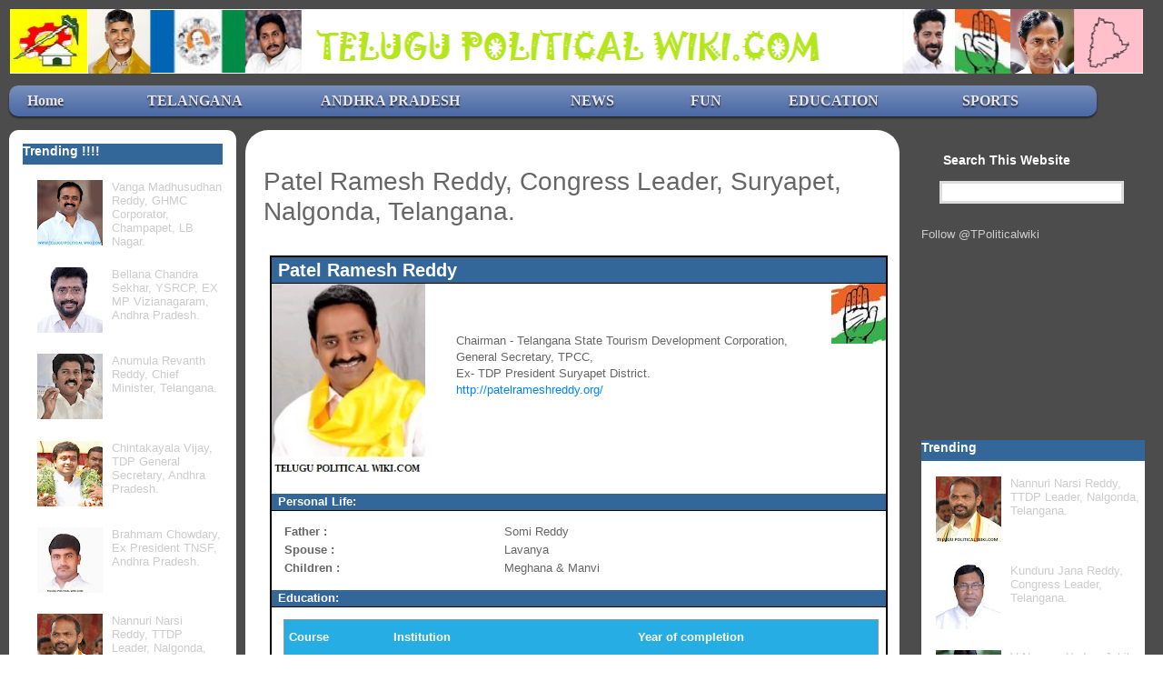

--- FILE ---
content_type: text/html; charset=UTF-8
request_url: https://www.telugupoliticalwiki.com/2015/07/patel-ramesh-reddy.html
body_size: 30368
content:
<!DOCTYPE html>
<html class='v2' dir='ltr' xmlns='http://www.w3.org/1999/xhtml' xmlns:b='http://www.google.com/2005/gml/b' xmlns:data='http://www.google.com/2005/gml/data' xmlns:expr='http://www.google.com/2005/gml/expr'>
<head>
<link href='https://www.blogger.com/static/v1/widgets/335934321-css_bundle_v2.css' rel='stylesheet' type='text/css'/>
<!-- Global site tag (gtag.js) - Google Analytics <script async='async' src='https://www.googletagmanager.com/gtag/js?id=UA-54514596-1'/> <script> window.dataLayer = window.dataLayer || []; function gtag(){dataLayer.push(arguments);} gtag(&#39;js&#39;, new Date()); gtag(&#39;config&#39;, &#39;UA-54514596-1&#39;); </script> -->
<!-- Google tag (gtag.js) -->
<script async='async' src='https://www.googletagmanager.com/gtag/js?id=G-5HY3VXEQ4B'></script>
<script>
  window.dataLayer = window.dataLayer || [];
  function gtag(){dataLayer.push(arguments);}
  gtag('js', new Date());

  gtag('config', 'G-5HY3VXEQ4B');
</script>
<link crossorigin='anonymous' href='https://stackpath.bootstrapcdn.com/bootstrap/4.3.1/css/bootstrap.min.css' integrity='sha384-ggOyR0iXCbMQv3Xipma34MD+dH/1fQ784/j6cY/iJTQUOhcWr7x9JvoRxT2MZw1T' rel='stylesheet'/>
<link async='' href='https://telugupoliticalwiki-star.github.io/TPW/unify-globals.css' rel='stylesheet'/>
<meta content='Telugu Political Wiki, Telugu Political Wiki.com, Political Wiki, Telugu Politics, Telangana Political Wiki, Telugu Political leaders wiki, Telugu Politics Page, Andhra Political leaders Wiki, Politics Wiki' name='keywords'/>
<meta content='Telugu Political Wiki' name='twitter:card'/>
<meta content='Telugu Political Wiki' name='twitter:site'/>
<meta content='Telugu Political Wiki' name='twitter:title'/>
<meta content='Telugu Politicians Information' name='twitter:description'/>
<meta content='L2Hdh1DDc4tA33e08qeC' name='follow.it-verification-code'/>
<meta content='Telugu Political Wiki' property='og:site_name'/>
<meta content='Telugu Political Wiki' property='og:title'/>
<meta content='Telugu Political Wiki' property='og:description'/>
<meta content='width=device-width,initial-scale=1.0,minimum-scale=1.0,maximum-scale=1.0' name='viewport'/>
<meta content='4F56181D3D57B7B3217BA031926ACCED' name='msvalidate.01'/>
<meta content='NDQs2oCGY9mE8ZW3ucZZa_fYgvyP6hPO1rQ3pZHaWyw' name='google-site-verification'/>
<meta content='width=device-width,initial-scale=1.0,minimum-scale=1.0,maximum-scale=1.0' name='viewport'/>
<meta content='text/html; charset=UTF-8' http-equiv='Content-Type'/>
<meta content='blogger' name='generator'/>
<link href='https://www.telugupoliticalwiki.com/favicon.ico' rel='icon' type='image/x-icon'/>
<link href='https://www.telugupoliticalwiki.com/2015/07/patel-ramesh-reddy.html' rel='canonical'/>
<link rel="alternate" type="application/atom+xml" title="Telugu Political Wiki - Atom" href="https://www.telugupoliticalwiki.com/feeds/posts/default" />
<link rel="alternate" type="application/rss+xml" title="Telugu Political Wiki - RSS" href="https://www.telugupoliticalwiki.com/feeds/posts/default?alt=rss" />
<link rel="service.post" type="application/atom+xml" title="Telugu Political Wiki - Atom" href="https://www.blogger.com/feeds/2186849078798837047/posts/default" />

<link rel="alternate" type="application/atom+xml" title="Telugu Political Wiki - Atom" href="https://www.telugupoliticalwiki.com/feeds/7657108695010915037/comments/default" />
<!--Can't find substitution for tag [blog.ieCssRetrofitLinks]-->
<link href='https://blogger.googleusercontent.com/img/b/R29vZ2xl/AVvXsEj3U09-gZtwU54uFdrdvP1Ndw3isYJfOoUaovN0aEy6OU2eDbtGVttU2WQWTSh4L2xt1JUpQaW6fPy6vB70Nn8T2IPMhCuCHnS-XqJSc5NmfYDzAiGdRyy2vVvEE66KhsZNFcJaqKjkxwtC/s1600/patel+ramesh+reddy.jpg' rel='image_src'/>
<meta content='Patel Ramesh Reddy, General Secretary TPCC, Suryapet, Nalgonda, Telangana.' name='description'/>
<meta content='https://www.telugupoliticalwiki.com/2015/07/patel-ramesh-reddy.html' property='og:url'/>
<meta content='Patel Ramesh Reddy, Congress Leader, Suryapet, Nalgonda, Telangana.' property='og:title'/>
<meta content='Patel Ramesh Reddy, General Secretary TPCC, Suryapet, Nalgonda, Telangana.' property='og:description'/>
<meta content='https://blogger.googleusercontent.com/img/b/R29vZ2xl/AVvXsEj3U09-gZtwU54uFdrdvP1Ndw3isYJfOoUaovN0aEy6OU2eDbtGVttU2WQWTSh4L2xt1JUpQaW6fPy6vB70Nn8T2IPMhCuCHnS-XqJSc5NmfYDzAiGdRyy2vVvEE66KhsZNFcJaqKjkxwtC/w1200-h630-p-k-no-nu/patel+ramesh+reddy.jpg' property='og:image'/>
<title>
Patel Ramesh Reddy, Congress Leader, Suryapet, Nalgonda, Telangana.
</title>
<script async='async' data-ad-client='ca-pub-1321196065447951' src='https://pagead2.googlesyndication.com/pagead/js/adsbygoogle.js'></script>
<style id='page-skin-1' type='text/css'><!--
/*
-----------------------------------------------
Template Own
Name:     Political
Designer: Malreddy Mahender Reddy
URL:      www.telugupoliticalwiki.com
----------------------------------------------- */
/* Variable definitions
====================
<Variable name="keycolor" description="Main Color" type="color" default="#539bcd"/>
<Group description="Page Text" selector="body">
<Variable name="body.font" description="Font" type="font"
default="normal normal 13px 'Trebuchet MS',Trebuchet,sans-serif"/>
<Variable name="body.text.color" description="Text Color" type="color" default="#bbbbbb"/>
</Group>
<Group description="Backgrounds" selector=".body-fauxcolumns-outer">
<Variable name="body.background.color" description="Outer Background" type="color" default="#539bcd"/>
<Variable name="content.background.color" description="Main Background" type="color" default="transparent"/>
</Group>
<Group description="Links" selector=".main-outer">
<Variable name="link.color" description="Link Color" type="color" default="#ff9900"/>
<Variable name="link.visited.color" description="Visited Color" type="color" default="#b87209"/>
<Variable name="link.hover.color" description="Hover Color" type="color" default="#ff9900"/>
</Group>
<Group description="Blog Title" selector=".header h1">
<Variable name="header.font" description="Font" type="font"
default="normal normal 60px 'Trebuchet MS',Trebuchet,sans-serif"/>
<Variable name="header.text.color" description="Text Color" type="color" default="#ffffff" />
</Group>
<Group description="Blog Description" selector=".header .description">
<Variable name="description.text.color" description="Description Color" type="color"
default="#666666" />
</Group>
<Group description="Tabs Text" selector=".tabs-inner .widget li a">
<Variable name="tabs.font" description="Font" type="font"
default="normal bold 16px 'Trebuchet MS',Trebuchet,sans-serif"/>
<Variable name="tabs.text.color" description="Text Color" type="color" default="#ffffff"/>
<Variable name="tabs.selected.text.color" description="Selected Color" type="color" default="#ffffff"/>
</Group>
<Group description="Tabs Background" selector=".tabs-outer .PageList">
<Variable name="tabs.background.color" description="Background Color" type="color" default="transparent"/>
<Variable name="tabs.selected.background.color" description="Selected Color" type="color" default="transparent"/>
</Group>
<Group description="Date Header" selector=".main-inner h2.date-header">
<Variable name="date.font" description="Font" type="font"
default="normal normal 14px 'Trebuchet MS',Trebuchet,sans-serif"/>
<Variable name="date.text.color" description="Text Color" type="color" default="#666666"/>
</Group>
<Group description="Post Title" selector="h3.post-title a">
<Variable name="post.title.font" description="Font" type="font"
default="normal bold 20px 'Trebuchet MS',Trebuchet,sans-serif"/>
<Variable name="post.title.text.color" description="Text Color" type="color"
default="#ffffff"/>
</Group>
<Group description="Post Background" selector=".column-center-inner">
<Variable name="post.background.color" description="Background Color" type="color"
default="transparent"/>
<Variable name="post.background.url" description="Post Background URL" type="url" default="none"/>
</Group>
<Group description="Gadget Title Color" selector="h2">
<Variable name="widget.title.font" description="Font" type="font"
default="normal bold 14px 'Trebuchet MS',Trebuchet,sans-serif"/>
<Variable name="widget.title.text.color" description="Title Color" type="color" default="#ffffff"/>
</Group>
<Group description="Gadget Text" selector=".footer-inner .widget, .sidebar .widget">
<Variable name="widget.font" description="Font" type="font"
default="normal normal 13px 'Trebuchet MS',Trebuchet,sans-serif"/>
<Variable name="widget.text.color" description="Text Color" type="color" default="#666666"/>
</Group>
<Group description="Gadget Links" selector=".sidebar .widget">
<Variable name="widget.link.color" description="Link Color" type="color" default="#666666"/>
<Variable name="widget.link.visited.color" description="Visited Color" type="color" default="#0963b9"/>
<Variable name="widget.alternate.text.color" description="Alternate Color" type="color" default="#ffffff"/>
</Group>
<Group description="Sidebar Background" selector=".column-left-inner .column-right-inner">
<Variable name="widget.outer.background.color" description="Background Color" type="color" default="transparent" />
<Variable name="widget.border.bevel.color" description="Bevel Color" type="color" default="transparent" />
</Group>
<Variable name="body.background" description="Body Background" type="background"
color="#4f99f4" default="$(color) none repeat-x scroll top center"/>
<Variable name="content.background" description="Content Background" type="background"
color="transparent" default="$(color) none repeat scroll top center"/>
<Variable name="comments.background" description="Comments Background" type="background"
default="#cccccc none repeat scroll top center"/>
<Variable name="content.imageBorder.top.space" description="Content Image Border Top Space" type="length" default="0"/>
<Variable name="content.imageBorder.top" description="Content Image Border Top" type="url" default="none"/>
<Variable name="content.margin" description="Content Margin Top" type="length" default="20px"/>
<Variable name="content.padding" description="Content Padding" type="length" default="10px"/>
<Variable name="content.posts.padding" description="Posts Content Padding" type="length" default="10px"/>
<Variable name="tabs.background.gradient" description="Tabs Background Gradient" type="url"
default="url(//www.blogblog.com/1kt/travel/bg_black_50.png)"/>
<Variable name="tabs.selected.background.gradient" description="Tabs Selected Background Gradient" type="url"
default="url(//www.blogblog.com/1kt/travel/bg_black_50.png)"/>
<Variable name="widget.outer.background.gradient" description="Sidebar Gradient" type="url"
default="url(//www.blogblog.com/1kt/travel/bg_black_50.png)"/>
<Variable name="footer.background.gradient" description="Footer Background Gradient" type="url" default="none"/>
<Variable name="mobile.background.overlay" description="Mobile Background Overlay" type="string"
default="transparent none repeat scroll top left"/>
<Variable name="mobile.button.color" description="Mobile Button Color" type="color" default="#ffffff" />
<Variable name="startSide" description="Side where text starts in blog language" type="automatic" default="left"/>
<Variable name="endSide" description="Side where text ends in blog language" type="automatic" default="right"/>
*/
/* Content
----------------------------------------------- */
body {
font: normal normal 13px 'Trebuchet MS',Trebuchet,sans-serif;
color: #666666;
background: #75a0d5 url(//themes.googleusercontent.com/image?id=1_bStA4xU4a1ALNAqP7UP814bhfnsUau-0EDCQD7_XIw7aeX8-O9UfdTOTWT0FvRY_k6Q) no-repeat fixed top center /* Credit: Maliketh (http://www.istockphoto.com/googleimages.php?id=5389782&platform=blogger) */;
}
html body .region-inner {
min-width: 0;
max-width: 100%;
width: auto;
/* overflow-x: hidden; */
}
a:link {
text-decoration:none;
color: #0182ff;
}
a:visited {
text-decoration:none;
color: #0963b9;
}
a:hover {
text-decoration:underline;
color: #0182ff;
}
.content-outer .content-cap-top {
height: 0;
background: transparent none repeat-x scroll top center;
}
.content-outer {
margin: 0 auto;
/* padding-top: 20px; */
}
.content-inner {
/* background: transparent url(//www.blogblog.com/1kt/travel/bg_black_70.png) repeat scroll top left;
background-color: transparent;
*/
background:#4C4C4C;
background-position: left -0;
padding: 10px;
}
.main-inner .date-outer {
margin-bottom: 2em;
}
/* Header
----------------------------------------------- */
.header-inner .Header .titlewrapper,
.header-inner .Header .descriptionwrapper {
padding-left: 10px;
padding-right: 10px;
}
.Header h1 {
font: normal normal 60px 'Trebuchet MS',Trebuchet,sans-serif;
color: #ffffff;
}
.Header h1 a {
color: #ffffff;
}
.Header .description {
font-size: 130%;
}
/* Tabs
----------------------------------------------- */
.tabs-inner {
margin: 1em 0 0;
padding: 0;
}
.tabs-inner .section {
margin: 0;
}
.tabs-inner .widget ul {
padding: 0;
background: transparent url(//www.blogblog.com/1kt/travel/bg_black_50.png) repeat scroll top center;
}
.tabs-inner .widget li {
border: none;
}
.tabs-inner .widget li a {
display: inline-block;
padding: 1em 1.5em;
color: #ffffff;
font: normal bold 16px 'Trebuchet MS',Trebuchet,sans-serif;
}
.tabs-inner .widget li.selected a,
.tabs-inner .widget li a:hover {
position: relative;
z-index: 1;
background: transparent url(//www.blogblog.com/1kt/travel/bg_black_50.png) repeat scroll top center;
color: #ffffff;
}
/* Headings
----------------------------------------------- */
h2 {
font: normal bold 14px 'Trebuchet MS',Trebuchet,sans-serif;
color: #ffffff;
}
.main-inner h2.date-header {
font: normal normal 14px 'Trebuchet MS',Trebuchet,sans-serif;
color: #666666;
}
.footer-inner .widget h2,
.sidebar .widget h2 {
padding-bottom: .5em;
}
/* Main
----------------------------------------------- */
.main-inner {
padding: 10px 0;
}
.main-inner .column-center-inner {
padding: 20px 0;
}
.main-inner .column-center-inner .section {
margin: 0 20px;
}
.main-inner .column-right-inner {
margin-left: 10px;
}
.main-inner .fauxcolumn-right-outer .fauxcolumn-inner {
margin-left: 10px;
background: transparent none repeat scroll top left;
}
.main-inner .column-left-inner {
margin-right: 10px;
}
.main-inner .fauxcolumn-left-outer .fauxcolumn-inner {
margin-right: 10px;
background: transparent none repeat scroll top left;
}
.main-inner .column-left-inner,
.main-inner .column-right-inner {
padding: 15px 0;
}
/* Posts
----------------------------------------------- */
h3.post-title {
margin-top: 20px;
}
h3.post-title a {
font: normal bold 20px 'Trebuchet MS',Trebuchet,sans-serif;
color: #000000;
}
h3.post-title a:hover {
text-decoration: underline;
}
.main-inner .column-center-outer {
background: #ffffff none repeat scroll top left;
_background-image: none;
}
.post-body {
line-height: 1.4;
position: relative;
}
.post-header {
margin: 0 0 1em;
line-height: 1.6;
}
.post-footer {
margin: .5em 0;
line-height: 1.6;
}
#blog-pager {
font-size: 100%;
}
#blog-pager-home-link
{
display: none;
}
html .widget .column-right-inner{
margin-top:10px;
margin-bottom:10px;
margin-left:5%;
margin-right:10px;
}
#sidebar-right-1
{
margin-top:10px;
margin-bottom:10px;
margin-left:5%;
margin-right:10px;
}
#footer-1
{
margin-top:10px;
margin-bottom:1px;
margin-left:10px;
margin-right:1px;
}
#comments {
background: #cccccc none repeat scroll top center;
padding: 15px;
display: none;
}
#comments .comment-author {
padding-top: 1.5em;
}
#comments h4,
#comments .comment-author a,
#comments .comment-timestamp a {
color: #000000;
}
#comments .comment-author:first-child {
padding-top: 0;
border-top: none;
}
.avatar-image-container {
margin: .2em 0 0;
}
/* Comments
----------------------------------------------- */
#comments a {
color: #000000;
}
.comments .comments-content .icon.blog-author {
background-repeat: no-repeat;
background-image: url([data-uri]);
}
.comments .comments-content .loadmore a {
border-top: 1px solid #000000;
border-bottom: 1px solid #000000;
}
.comments .comment-thread.inline-thread {
background: #ffffff;
}
.comments .continue {
border-top: 2px solid #000000;
}
/* Widgets
----------------------------------------------- */
.sidebar .widget {
border-bottom: 2px solid transparent;
padding-bottom: 10px;
margin: 10px 0;
}
.sidebar .widget:first-child {
margin-top: 0;
}
.sidebar .widget:last-child {
border-bottom: none;
margin-bottom: 0;
padding-bottom: 0;
}
.footer-inner .widget,
.sidebar .widget {
font: normal normal 13px 'Trebuchet MS',Trebuchet,sans-serif;
color: #cccccc;
}
.sidebar .widget a:link {
color: #cccccc;
text-decoration: none;
}
.sidebar .widget a:visited {
color: #0963b9;
}
.sidebar .widget a:hover {
color: #cccccc;
text-decoration: underline;
}
.footer-inner .widget a:link {
color: #0182ff;
text-decoration: none;
}
.footer-inner .widget a:visited {
color: #0963b9;
}
.footer-inner .widget a:hover {
color: #0182ff;
text-decoration: underline;
}
.widget .zippy {
color: #ffffff;
}
.footer-inner {
background: transparent none repeat scroll top center;
}
.widget ul
{
list-style-type: none;
}
/* Mobile
----------------------------------------------- */
body.mobile  {
background-size: 100% auto;
}
.mobile .content-inner
{
background: #BD6855;
}
html.mobile
{
overflow-x: hidden;
}
table.gsc-search-box td.gsc-input
{
padding-right: 20px;
padding-left: 20px;
}
.mobile table.gsc-search-box td.gsc-input
{
padding-right: 20px;
padding-left: 20px;
}
.mobile .region-inner
{
overflow-x: hidden;
}
.mobile #HTML6
{
margin-left:10%;
}
.mobile #HTML3
{
margin-left:10%;
}
body.mobile
{
overflow-x: hidden;
}
#PopularPosts3 h2
{
background-color:#336699
}
.mobile #PopularPosts3 a:link
{
color: #070707;
font-size: 110%;
font-weight: bold;
}
.mobile #PopularPosts3 a:visited
{
color: #070707;
font-size: 110%;
font-weight: bold;
}
#PopularPosts1 h2
{
background-color:#336699
}
.mobile #PopularPosts2 a:link
{
color: #070707;
font-size: 110%;
font-weight: bold;
}
.mobile #PopularPosts2 a:visited
{
color: #070707;
font-size: 110%;
font-weight: bold;
}
body.mobile .AdSense {
margin: 0 -10px;
}
.mobile .body-fauxcolumn-outer {
background: transparent none repeat scroll top left;
}
.mobile .footer-inner .widget a:link {
color: #cccccc;
text-decoration: none;
}
.mobile .footer-inner .widget a:visited {
color: #0963b9;
}
.mobile-post-outer a {
color: #000000;
}
.mobile-link-button {
background-color: #0182ff;
}
.mobile-link-button a:link, .mobile-link-button a:visited {
color: #ffffff;
}
.mobile-index-contents {
color: #666666;
}
.mobile .tabs-inner .PageList .widget-content {
background: transparent url(//www.blogblog.com/1kt/travel/bg_black_50.png) repeat scroll top center;
color: #ffffff;
}
.mobile .tabs-inner .PageList .widget-content .pagelist-arrow {
border-left: 1px solid #ffffff;
}
/* Blue Dropdown Menu by */
#nav {
overflow: visible;
z-index: 500;
display:inline-block;
width:95%;
align:center;
margin:0px auto;
padding:0;
background:#335599 url(https://blogger.googleusercontent.com/img/b/R29vZ2xl/AVvXsEjPn6qnP1tFxQF8mFTqIGkijk9jyZ2ULN5WryPE5aUQX-CFNlcLVNiG_eQt7Li9YVTIAP65K6YzV8Ql5aVKDbb0TKLwRHFtbfMyQ1pXiYyDHCBtvVFKtqSiMMdyzbiRY71Zd6Try_p4xiQh/s320/bg-ABT.png) repeat-x 0 -110px;border-radius:10px; /*some css3*/
-moz-border-radius:10px;
-webkit-border-radius:10px;
box-shadow:0 2px 2px rgba(0,0,0, .5);
-moz-box-shadow:0 2px 2px rgba(0,0,0, .5);
-webkit-box-shadow:0 2px 2px rgba(0,0,0, .5);
}
#nav li {
//margin:10px;
float:left;
position:relative;
list-style:none;
}
#nav a {
font-family:verdana;
font-weight:bold;
color:#e7e5e5;
text-decoration:none;
display:block;
padding:8px 20px;border-radius:10px; /*some css3*/
-moz-border-radius:10px;
-webkit-border-radius:10px;
text-shadow:0 2px 2px rgba(0,0,0, .7);
}/* selected menu element */
#nav .current a, #nav li:hover > a {
background:#7788aa url(https://blogger.googleusercontent.com/img/b/R29vZ2xl/AVvXsEjPn6qnP1tFxQF8mFTqIGkijk9jyZ2ULN5WryPE5aUQX-CFNlcLVNiG_eQt7Li9YVTIAP65K6YzV8Ql5aVKDbb0TKLwRHFtbfMyQ1pXiYyDHCBtvVFKtqSiMMdyzbiRY71Zd6Try_p4xiQh/s320/bg-ABT.png) repeat-x 0 -20px;
color:#000;
border-top:1px solid #f8f8f8;box-shadow:0 2px 2px rgba(0,0,0, .7); /*some css3*/
-moz-box-shadow:0 2px 2px rgba(0,0,0, .7);
-webkit-box-shadow:0 2px 2px rgba(0,0,0, .7);
text-shadow:0 2px 2px rgba(255,255,255, 0.7);
}/* sublevels */
#nav ul li:hover a, #nav li:hover li a {
background:none;
border:none;
color:#000;
}
#nav ul li a:hover {
background:#335599 url(https://blogger.googleusercontent.com/img/b/R29vZ2xl/AVvXsEjPn6qnP1tFxQF8mFTqIGkijk9jyZ2ULN5WryPE5aUQX-CFNlcLVNiG_eQt7Li9YVTIAP65K6YzV8Ql5aVKDbb0TKLwRHFtbfMyQ1pXiYyDHCBtvVFKtqSiMMdyzbiRY71Zd6Try_p4xiQh/s320/bg-ABT.png) repeat-x 0 -100px;
color:#fff;border-radius:10px; /*some css3*/
-moz-border-radius:10px;
-webkit-border-radius:10px;
text-shadow:0 2px 2px rgba(0,0,0, 0.7);
}#nav ul li:first-child > a {
-moz-border-radius-topleft:10px; /*some css3*/
-moz-border-radius-topright:10px;
-webkit-border-top-left-radius:10px;
-webkit-border-top-right-radius:10px;
}
#nav ul li:last-child > a {
-moz-border-radius-bottomleft:10px; /*some css3*/
-moz-border-radius-bottomright:10px;
-webkit-border-bottom-left-radius:10px;
-webkit-border-bottom-right-radius:10px;
}/* drop down */
#nav li:hover > ul {
opacity:1;
visibility:visible;
}
#nav ul {
opacity:0;
visibility:hidden;
padding:0;
width:175px;
position:absolute;
background:#aabbcc url(https://blogger.googleusercontent.com/img/b/R29vZ2xl/AVvXsEjAozC3D9MIzM9tciJPVxmeYm5L0WF3WYygMNFaPJ0d2WLgqzQI3DZYnE5n2sgBCzkQJNTnAnXIeI5vHmmRa1CS4E60fOLh7S8qTgdo46cwC9Z1qv4ACYA54qxeevwIYQmGFK5IIlExHpXq/s1600/menu.png) repeat-x 0 0;
border:1px solid #7788aa;border-radius:10px; /*some css3*/
-moz-border-radius:10px;
-webkit-border-radius:10px;
box-shadow:0 2px 2px rgba(0,0,0, .5);
-moz-box-shadow:0 2px 2px rgba(0,0,0, .5);
-webkit-box-shadow:0 2px 2px rgba(0,0,0, .5);-moz-transition:opacity .25s linear, visibility .1s linear .1s;
-webkit-transition:opacity .25s linear, visibility .1s linear .1s;
-o-transition:opacity .25s linear, visibility .1s linear .1s;
transition:opacity .25s linear, visibility .1s linear .1s;
}
#nav ul li {
float:none;
margin:0;
}
#nav ul a {
font-weight:normal;
text-shadow:0 2px 2px rgba(255,255,255, 0.7);
}
#nav ul ul {
left:160px;
top:0px;
}
#nav li ul
{
overflow: visible;
z-index: 1000;
}
.post-labels {
display: none;
}
#blog-pager-newer-link {display:none;}
#blog-pager-older-link {display:none;}
#blog-pager .home-link {display:none;}
//copy rights
#tfooter {
text-align: center;
}
// to remove empty space at top
body .navbar {
height:0px;
}
.blogger-post-footer {height: 10px;}
#bottom {
z-index: -1;
position: relative;
margin-top: -100px;
}
#Header1_headerimg{
width:100%;
}#tfooter {
background: url("https://blogger.googleusercontent.com/img/b/R29vZ2xl/AVvXsEjPn6qnP1tFxQF8mFTqIGkijk9jyZ2ULN5WryPE5aUQX-CFNlcLVNiG_eQt7Li9YVTIAP65K6YzV8Ql5aVKDbb0TKLwRHFtbfMyQ1pXiYyDHCBtvVFKtqSiMMdyzbiRY71Zd6Try_p4xiQh/s320/bg-ABT.png") repeat-x scroll 0 -110px #335599;
color: white;
height: 30px;
padding-left: 5px;
padding-top: 9px;
border-radius: 10px;
text-align: center;
}body {
background: url("https://www.google.com/url?sa=i&rct=j&q=&esrc=s&source=images&cd=&cad=rja&uact=8&docid=rQH1zvsULzyN5M&tbnid=BIcVqusug7R4tM:&ved=0CAUQjRw&url=http%3A%2F%2Fmagnt.com%2F&ei=dtjfU8-CHou0uATwp4GYDw&bvm=bv.72197243,d.c2E&psig=AFQjCNF-8F2eX6Vplxst8u6ql8i8qvPBlQ&ust=1407265242528002") no-repeat fixed center top #75a0d5;
color: #666666;
font: 13px 'Trebuchet MS',Trebuchet,sans-serif;
}
#blog-pager{clear:both;text-align:center; }
.blog-pager {background: none;}
.displaypageNum a,.showpage a,.pagecurrent{padding: 5px 10px;margin-right:5px; color: #F4F4F4; background-color:#404042;-webkit-box-shadow: 0px 5px 3px -1px rgba(50, 50, 50, 0.53);-moz-box-shadow:0px 5px 3px -1px rgba(50, 50, 50, 0.53);box-shadow: 0px 5px 3px -1px rgba(50, 50, 50, 0.53);}
.displaypageNum a:hover,.showpage a:hover, .pagecurrent{background:#EC8D04;text-decoration:none;color: #fff;}
#blog-pager .showpage, #blog-pager, .pagecurrent{font-weight:bold;color: #000;}
.showpageOf{display:none!important}
#blog-pager .pages{border:none;-webkit-box-shadow: 0px 5px 3px -1px rgba(50, 50, 50, 0.53);-moz-box-shadow:0px 5px 3px -1px rgba(50, 50, 50, 0.53);box-shadow: 0px 5px 3px -1px rgba(50, 50, 50, 0.53);}
.footLink {
color: #e7e5e5;
padding: 8px 20px;
text-decoration: none;
text-shadow: 0 2px 2px rgba(0, 0, 0, 0.7);
}
.footLink:hover
{
border: 1px solid #f8f8f8;
box-shadow: 0 2px 2px rgba(0, 0, 0, 0.7);
opacity:1;
visibility:visible;
text-decoration: none;
}.gsc-search-button
{
display:none;
}
input.gsc-input
{
height:25px;
border: 3px solid #ddd;
padding: 1px 4px;
width: 99%;
}
#outer-container {
width: 100%;
}
#header {
width: 99%;
height: 7%;
text-align:center;
background-color: #4DA8D2;
margin-left: 1px;
}
#content-container {
width: 100%;
float: left;
margin-top: 5px;
margin-left: 1%;
}
#left-nav {
width: 22%;
margin: 20px 2px 2px 2px;
float: left;
}
#right-nav {
width: 22%;
margin: 20px 2px 2px 2px;
float: left;
}
table {
width: 100%;
}
.pgmDiv {
border-width: 2px;
margin-bottom: 2%;
min-height: 10%;
}
.pgmTitle
{
background-color: #336699;
font-size: 150%;
border-bottom-color:black;
border-bottom-style:solid;
border-bottom-width:1px;
color:white;
font-weight: bold;
padding-left: 1%;
}
.mobile .pgmTitle
{
background-color: #336699;
font-size: 110%;
border-bottom-color:black;
border-bottom-style:solid;
border-bottom-width:1px;
color:white;
font-weight: bold;
}
.PartySymbolDiv
{
float: right;
width: 70%;
}
.mobile .PartySymbolDiv
{
float: right;
width: 50%;
}
.profilePicDiv
{
float: left;
width: 30%;
}
.mobile .profilePicDiv
{
float: left;
width: 50%;
}
.pgmSubTitle
{
padding-left: 1%;
background-color: #336699;
font-size: 100%;
border-bottom-color:black;
border-bottom-style:solid;
border-bottom-width:1px;
color:white;
font-weight: bold;
}
#SubHeadiv
{
background-color: lightblue;
border-bottom-color:black;
border-bottom-style:solid;
border-bottom-width:1px;
}
#profilePicDiv {
float: right;
margin-right: 2%;
text-align: right;
width: 20%;
}
.pgmTextDiv {
/*
float: left;
margin: 2% 1% 2% 2%;
width: 75%;
*/
margin: 2% 1% 2% 2%;
}
ul {
list-style-position: inside;
margin-left: 2%;
}
ol
{
list-style-position: inside;
margin-left: 2%;
}
#ScrollDiv
{
/*
max-height:392px;
overflow-y: scroll;
*/
border-color: black;
border-style: solid;
border-width: 2px;
margin-bottom: 2%;
margin-top: 2%;
}
//From DC Style
div * {
font-size: 9pt;
padding-left: 0.1%;
padding-right: 0;
}
BODY {
background-color: #ffffff;
font: 10pt Arial;
margin: 0;
}
.appGroupHeader {
background-color: #336699;
color: #ffffff;
font-family: arial,sans-serif;
font-size: 10pt;
font-weight: bold;
height: 20px;
margin-left: 0;
margin-right: 0;
padding: 0;
text-align: left;
text-indent: 1px;
width: 100%;
}
.appNavigationBox {
background-color: #f8f8f8;
border: 1px solid slategray;
}
.appGroupHeader {
background-color: #336699;
color: #ffffff;
font-family: arial,sans-serif;
font-size: 10pt;
font-weight: bold;
height: 20px;
margin-left: 0;
margin-right: 0;
padding: 0;
text-align: left;
text-indent: 1px;
width: 100%;
}
.appSubHeader {
color: #000000;
font-family: verdana,arial,sans-serif;
font-size: 8pt;
font-weight: normal;
margin: 0;
padding-bottom: 1px;
padding-top: 1px;
text-indent: 23px;
}
a.appSubHeader {
text-decoration: none;
}
.subTable
{
border: 1px solid;
cellspacing:0;
}
.subTable table, .subTable th, .subTable td, .subTable tr {
border: 1px solid black;
}
.subTable th {
background-color: green;
color: white;
}
.SubTitleHead
{
font-weight: bold;
background-color: green;
width: 20%;
color: white;
padding-left:2%;
}
.mobile .SubTitleHead
{
font-weight: bold;
background-color: green;
width: 60%;
color: white;
}
.mobile .post-labels {
display: none;
}
.tg  {border-collapse:collapse;border-spacing:0;border-color:#999;border-width:1px;border-style:solid;}
.tg td{font-family:Arial, sans-serif;padding:10px 5px;border-style:solid;border-width:0px;overflow:hidden;word-break:break-all;border-color:#999;color:#444;background-color:#F7FDFA;}
.tg th{font-family:Arial, sans-serif;font-weight:bold;padding:10px 5px;border-style:solid;border-width:0px;overflow:hidden;word-break:break-all;border-color:#999;color:#fff;background-color:#26ADE4; text-align: left;}
.tg .tg-vn4c{background-color:#D2E4FC}
.jump-link
{
margin-right:25%;
}
.jump-link a {
background-color: #e34600;
border-radius: 5px;
color: #ffffff;
font-weight: normal;
padding: 3px 6px;
text-decoration: none;
transition: all 0.7s ease 0s;
}
#fb a
{
text-decoration: none;
}
.rightAlign
{
margin-left: -8%;
}
#village-container {
float: left;
margin-top: 5px;
margin-left: 1%;
}
.pgmLeftDiv
{
width:76%;
float:left;
min-height: 20%;
}
.pgmRightDiv
{
width:24%;
float:right;
min-height: 20%;
}
.VillageImage
{
height: 170px;
width: 180px;
}
#mlaMP
{
width:50%;
}
#mLaTable table
{
margin-left:2%;
width:40%;
float:left;
margin-right: 3%;
}
#mandalTable table
{
margin-left:1%;
width:50%;
}
#MLA-container
{
float: left;
margin-top: 5px;
margin-left: 1%;
width:100%;
}
#mppTable table
{
margin-left:2%;
width:40%;
float:left;
}
#mLamppTable table
{
margin-right:5%;
width:35%;
float :right;
}
#MPTCmLamppTable
{
width:25%;
float:right;
display:inline-table;
}
#MTPCmppTable
{
width:41%;
margin-left:1%;
display: inline-table;
}
#MPTCTable
{
float:left;
width:23%;
}
.relatedpoststitle {
border-top: 3px solid #FB8227;
border-bottom: 3px solid #FB8227;
margin-right: 0px;
}
.Label li {
background: linear-gradient(to bottom, #6B6B6B 0%, #6B6B6B 4%, #333333 1%, #2B2B2B 100%) repeat scroll 0 0 transparent;
border: 1px solid;
border-radius: 6px 6px 6px 6px;
float: left;
font-size: 116%;
list-style: none outside none;
margin: 2px;
padding: 4px;
transition: all 0.3s ease 0s;
}
.Label li:hover {
transform: rotate(351deg) scale(1.7);
}
.Label a {
color: #fff;
text-decoration: none;
}
#footer-1
{
margin-top:10px;
margin-bottom:-10px;
margin-left:-10px;
margin-right:-10px;
}
.column-left-inner
{
background-color: white;
border-radius:10px;
}
#PopularPosts3
{
background-color: white;
border-radius:10px;
}
.column-center-outer
{
border-radius:25px;
}
.video-container { position: relative; padding-bottom: 56.25%; padding-top: 30px; height: 0; overflow: hidden; }
.video-container iframe, .video-container object, .video-container embed { position: absolute; top: 0; left: 0; width: 100%; height: 100%; }
// made by blog pager
#blog-pager{clear:both;margin:30px auto;text-align:center; padding: 7px;}
.blog-pager {background: none;}
.displaypageNum a,.showpage a,.pagecurrent{padding: 5px 10px;margin-right:5px; color: #F4F4F4; background-color:#404042;-webkit-box-shadow: 0px 5px 3px -1px rgba(50, 50, 50, 0.53);-moz-box-shadow:0px 5px 3px -1px rgba(50, 50, 50, 0.53);box-shadow: 0px 5px 3px -1px rgba(50, 50, 50, 0.53);}
.displaypageNum a:hover,.showpage a:hover, .pagecurrent{background:#EC8D04;text-decoration:none;color: #fff;}
#blog-pager .showpage, #blog-pager, .pagecurrent{font-weight:bold;color: #000;}
.showpageOf{display:none!important}
#blog-pager .pages{border:none;-webkit-box-shadow: 0px 5px 3px -1px rgba(50, 50, 50, 0.53);-moz-box-shadow:0px 5px 3px -1px rgba(50, 50, 50, 0.53);box-shadow: 0px 5px 3px -1px rgba(50, 50, 50, 0.53);}@media only screen and (max-width: 760px) {
table, thead, tbody, th, td, tr {
display: block;
}
thead tr {
position: absolute;
top: -9999px;
left: -9999px;
}
tr {
margin: 0 0 1rem 0;
}
td {
border: none;
border-bottom: 1px solid #eee;
position: relative;
}
}@media screen and (max-width:640px){
#header img {height: 60px;}
.Header1_headerimg{
content:url("https://blogger.googleusercontent.com/img/b/R29vZ2xl/AVvXsEjpSz8Ltq_akzBUgYJ9b0bKcM_C8OWy5F2vWbLaT3VPjZ2qjcEglgxBXkAktkivEfeOl-jOk4wbAXp25099KOHHnTrlbN-Pc8DUB3s3y6_4QQ6R_CrQiS71c0dDMiZn772cnxsMfob3BfcP/s1600/TPW+HEADER.png");
}
}
--></style>
<style id='template-skin-1' type='text/css'><!--
body {
//  min-width: 760px;
min-width:100%;
}
//     .content-outer, .content-fauxcolumn-outer, .region-inner {
//      min-width: 760px;
//       max-width: 760px;
//       _width: 760px;
//     }
//Responsive
.content-outer, .content-fauxcolumn-outer, .region-inner
{
min-width:100%;
max_width:100%;
_width:100%;
}
.main-inner .columns {
padding-left: 260px;
padding-right: 280px;
}
.main-inner .fauxcolumn-center-outer {
left: 260px;
right: 280px;
/* IE6 does not respect left and right together */
_width: expression(this.parentNode.offsetWidth -
parseInt("260px") -
parseInt("280px") + 'px');
}
.main-inner .fauxcolumn-left-outer {
width: 260px;
}
.main-inner .fauxcolumn-right-outer {
width: 280px;
}
.main-inner .column-left-outer {
width: 260px;
right: 100%;
margin-left: -260px;
}
.main-inner .column-right-outer {
width: 280px;
margin-right: -280px;
}
#layout {
min-width: 0;
}
#layout .content-outer {
min-width: 0;
width: 800px;
}
#layout .region-inner {
min-width: 0;
width: auto;
}
--></style>
<script type='text/javascript'>
        (function(i,s,o,g,r,a,m){i['GoogleAnalyticsObject']=r;i[r]=i[r]||function(){
        (i[r].q=i[r].q||[]).push(arguments)},i[r].l=1*new Date();a=s.createElement(o),
        m=s.getElementsByTagName(o)[0];a.async=1;a.src=g;m.parentNode.insertBefore(a,m)
        })(window,document,'script','https://www.google-analytics.com/analytics.js','ga');
        ga('create', 'UA-54514596-1', 'auto', 'blogger');
        ga('blogger.send', 'pageview');
      </script>
<script type='text/javascript'>
//<![CDATA[
var relatedTitles = new Array();
var relatedUrls = new Array();
var relatedpSummary = new Array();
var relatedThumb = new Array();
var relatedTitlesNum = 0;

var relatedPostsNum = 5; // number of entries to be shown
/*
if(screen.width < 800)
{
relatedPostsNum = 3
}
if(screen.width < 500)
{
relatedPostsNum = 2
}
*/

var relatedmaxnum = 20; // the number of characters of summary
var relatednoimage = "https://blogger.googleusercontent.com/img/b/R29vZ2xl/AVvXsEiQhqI-a2sv6z7ra5Ygbfnq06pPJ49244G40hz6_O6uIJIZP8hZnctLw_nLNDLfcFQCl8HJ9yZYFSIH8GucyIAWWl0Ute2ylAJHIv1MAeKx8hzFhWXcvHxtzQSOOl8c7L4XR-KyE1A9JO5l/s1600/title+image.jpg"; // default picture for entries with no image
function readpostlabels(json) {

    var entry, postimg, postcontent, cat;

    for (var i = 0; i < json.feed.entry.length; i++) {

        entry = json.feed.entry[i];

        if (i == json.feed.entry.length) {
            break;
        }

        relatedTitles[relatedTitlesNum] = entry.title.$t;

        postcontent = "";

        if ("content" in entry) {

            postcontent = entry.content.$t;

        } else if ("summary" in entry) {

            postcontent = entry.summary.$t;

        }

        relatedpSummary[relatedTitlesNum] = removetags(postcontent, relatedmaxnum);

        if ("media$thumbnail" in entry) {

            postimg = entry.media$thumbnail.url;

        } else {

            postimg = relatednoimage;

        }

        relatedThumb[relatedTitlesNum] = postimg;

        for (var k = 0; k < entry.link.length; k++) {

            if (entry.link[k].rel == 'alternate') {

                relatedUrls[relatedTitlesNum] = entry.link[k].href;

                break;

            }

        }

        relatedTitlesNum++;

    }

}

function showrelated() {

    var tmp = new Array(0);

    var tmp2 = new Array(0);

    var tmp3 = new Array(0);

    var tmp4 = new Array(0);

    for (var i = 0; i < relatedUrls.length; i++) {

        if (!contains(tmp, relatedUrls[i])) {

            tmp.length += 1;
            tmp[tmp.length - 1] = relatedUrls[i];

            tmp2.length += 1;
            tmp2[tmp2.length - 1] = relatedTitles[i];

            tmp3.length += 1;
            tmp3[tmp3.length - 1] = relatedpSummary[i];

            tmp4.length += 1;
            tmp4[tmp4.length - 1] = relatedThumb[i];

        }

    }

    relatedTitles = tmp2;
    relatedUrls = tmp;
    relatedpSummary = tmp3;
    relatedThumb = tmp4;

    for (var i = 0; i < relatedTitles.length; i++) {

        var index = Math.floor((relatedTitles.length - 1) * Math.random());

        var tempTitle = relatedTitles[i];
        var tempUrls = relatedUrls[i];

        var tempResum = relatedpSummary[i];
        var tempImage = relatedThumb[i];

        relatedTitles[i] = relatedTitles[index];
        relatedUrls[i] = relatedUrls[index];

        relatedpSummary[i] = relatedpSummary[index];
        relatedThumb[i] = relatedThumb[index];

        relatedTitles[index] = tempTitle;
        relatedUrls[index] = tempUrls;

        relatedpSummary[index] = tempResum;
        relatedThumb[index] = tempImage;

    }

    var somePosts = 0;

    var r = Math.floor((relatedTitles.length - 1) * Math.random());

    var relsump = r;

    var output;

    var dirURL = document.URL;

    while (somePosts < relatedPostsNum) {

        if (relatedUrls[r] != dirURL) {

            output = "<div class='relatedsumposts'>";

            output += "<a href='" + relatedUrls[r] + "' rel='nofollow'  target='_self' title='" + relatedTitles[r] + "'><img src='" + relatedThumb[r] + "' /></a>";

            output += "<h6><a href='" + relatedUrls[r] + "' target='_self'>" + relatedTitles[r] + "</a></h6>";

            output += "<p>" + relatedpSummary[r] + " ... </p>";

            output += "</div>";

            document.write(output);



            somePosts++;

            if (somePosts == relatedPostsNum) {
                break;
            }

        }

        if (r < relatedTitles.length - 1) {

            r++;

        } else {



            r = 0;

        }

        if (r == relsump) {
            break;
        }

    }

}

function removetags(text, length) {

    var pSummary = text.split("<");

    for (var i = 0; i < pSummary.length; i++) {

        if (pSummary[i].indexOf(">") != -1) {

            pSummary[i] = pSummary[i].substring(pSummary[i].indexOf(">") + 1, pSummary[i].length);

        }

    }

    pSummary = pSummary.join("");

    pSummary = pSummary.substring(0, length - 1);

    return pSummary;

}

function contains(a, e) {

    for (var j = 0; j < a.length; j++)
        if (a[j] == e) return true;

    return false;

}



//]]>
</script>
<!-- <script> window.fbMessengerPlugins = window.fbMessengerPlugins || { init: function () { FB.init({ appId : &#39;1678638095724206&#39;, autoLogAppEvents : true, xfbml : true, version : &#39;v2.10&#39; }); }, callable: [] }; window.fbAsyncInit = window.fbAsyncInit || function () { window.fbMessengerPlugins.callable.forEach(function (item) { item(); }); window.fbMessengerPlugins.init(); }; setTimeout(function () { (function (d, s, id) { var js, fjs = d.getElementsByTagName(s)[0]; if (d.getElementById(id)) { return; } js = d.createElement(s); js.id = id; js.src = &quot;//connect.facebook.net/en_US/sdk/xfbml.customerchat.js&quot;; fjs.parentNode.insertBefore(js, fjs); }(document, &#39;script&#39;, &#39;facebook-jssdk&#39;)); }, 0); </script> -->
<style>

  
.relatedsumposts {
    float: left;
  /*  padding: 0px 2px;
border-right: 1px solid #E5E5E5; 
width: 120px;
 */
    overflow: hidden;
  /* width and height of the related posts area */
    width: 20%;
    height: 190px;
    
    display: inline-block;
}

.relatedsumposts:hover {
    background-color: #F7F7F7;
}

.relatedsumposts img:hover {
    -webkit-transform: rotate(360deg);
    -moz-transform: rotate(360deg);
    -o-transform: rotate(360deg);
}

.relatedsumposts a {
  /* link properties */
    color: #EEMMTT;
    display: inline;
    font-size: 10px;
    line-height: 1;
}

.relatedsumposts img {
  /* thumbnail properties 
margin-top: 2px;
    height: 82px;
    padding: 5px;
    width: 82px;
    border: 1px solid #fff;
	


*/
     
   
    width: 50%;
   	border-radius: 100px;
    -webkit-border-radius: 100px;
    -moz-border-radius: 100px;
    
    -webkit-box-shadow: 0 1px 2px rgba(0, 0, 0, .4);
    -moz-box-shadow: 0 1px 2px rgba(0, 0, 0, .4);
    box-shadow: 0 1px 2px rgba(0, 0, 0, .4);
    -webkit-transition-duration: 0.8s;
    -moz-transition-duration: 0.8s;
    -o-transition-duration: 0.8s;
    transition-duration: 0.8s;
    -webkit-transition-property: -webkit-transform;
    -moz-transition-property: -moz-transform;
    -o-transition-property: -o-transform;
    transition-property: transform;
    overflow: hidden;
}

.relatedsumposts h6 {
  /* title properties */
    display: table-cell;
    height: 3em;
    margin: 5px 0 0;
    overflow: hidden;
    padding-bottom: 2px;
    vertical-align: middle;
    width: 130px;
}

.relatedsumposts p {
  /* summary properties */
    border-top: 1px solid #E5E5E5;
    border-bottom: 1px solid #E5E5E5;
    color: #FFMMEE;
    font-size: 10px;
    height: 4em;
    line-height: 1;
    margin: 5px 0 0;
    overflow: hidden;
    padding: 5px 0 15px 0;
	display:none;
}

#relatedpostssum {
    background: #F3F3F3;
    height: 190px; /* related posts container */
    width: 100%;
}
.mobile  .post-labels {
display: none; 
}

</style>
<link href='https://www.blogger.com/dyn-css/authorization.css?targetBlogID=2186849078798837047&amp;zx=54963ed3-c93b-4023-8177-33cbcefef698' media='none' onload='if(media!=&#39;all&#39;)media=&#39;all&#39;' rel='stylesheet'/><noscript><link href='https://www.blogger.com/dyn-css/authorization.css?targetBlogID=2186849078798837047&amp;zx=54963ed3-c93b-4023-8177-33cbcefef698' rel='stylesheet'/></noscript>
<meta name='google-adsense-platform-account' content='ca-host-pub-1556223355139109'/>
<meta name='google-adsense-platform-domain' content='blogspot.com'/>

<!-- data-ad-client=ca-pub-1321196065447951 -->

</head>
<body class='loading'>
<div class='fb-customerchat' page_id='146807352156681' ref=''>
</div>
<!-- <div id='spot-im-root'/> <script type='text/javascript'>!function(t,o,p){function e(){var t=o.createElement(&quot;script&quot;);t.type=&quot;text/javascript&quot;,t.async=!0,t.src=(&quot;https:&quot;==o.location.protocol?&quot;https&quot;:&quot;http&quot;)+&quot;:&quot;+p,o.body.appendChild(t)}t.spotId=&quot;0556fdcd1d8d86697f3f0c0c982ae15c&quot;,t.spotName=&quot;&quot;,t.allowDesktop=!0,t.allowMobile=!1,t.containerId=&quot;spot-im-root&quot;,e()}(window.SPOTIM={},document,&quot;//www.spot.im/embed/scripts/launcher.js&quot;);</script> -->
<!-- commented to reduce the space b/w body and title <b:section class='navbar' id='navbar' maxwidgets='1' showaddelement='no'> <b:widget id='Navbar1' locked='true' title='Navbar' type='Navbar'> <b:includable id='main'>&lt;script type=&quot;text/javascript&quot;&gt; function setAttributeOnload(object, attribute, val) { if(window.addEventListener) { window.addEventListener(&#39;load&#39;, function(){ object[attribute] = val; }, false); } else { window.attachEvent(&#39;onload&#39;, function(){ object[attribute] = val; }); } } &lt;/script&gt; &lt;div id=&quot;navbar-iframe-container&quot;&gt;&lt;/div&gt; &lt;script type=&quot;text/javascript&quot; src=&quot;https://apis.google.com/js/plusone.js&quot;&gt;&lt;/script&gt; &lt;script type=&quot;text/javascript&quot;&gt; gapi.load(&quot;gapi.iframes:gapi.iframes.style.bubble&quot;, function() { if (gapi.iframes &amp;&amp; gapi.iframes.getContext) { gapi.iframes.getContext().openChild({ url: &#39;https://www.blogger.com/navbar.g?targetBlogID\0752186849078798837047\46blogName\75Telugu+Political+Leaders+Wikipedia\46publishMode\75PUBLISH_MODE_BLOGSPOT\46navbarType\75DISABLED\46layoutType\75LAYOUTS\46searchRoot\75http://telugupoliticalwiki.blogspot.com/search\46blogLocale\75en\46v\0752\46homepageUrl\75http://telugupoliticalwiki.blogspot.com/\46vt\0754429648597126123863&#39;, where: document.getElementById(&quot;navbar-iframe-container&quot;), id: &quot;navbar-iframe&quot; }); } }); &lt;/script&gt;&lt;script type=&quot;text/javascript&quot;&gt; (function() { var script = document.createElement(&#39;script&#39;); script.type = &#39;text/javascript&#39;; script.src = &#39;//pagead2.googlesyndication.com/pagead/js/google_top_exp.js&#39;; var head = document.getElementsByTagName(&#39;head&#39;)[0]; if (head) { head.appendChild(script); }})(); &lt;/script&gt; </b:includable> </b:widget> </b:section> -->
<div class='body-fauxcolumns'>
<div class='fauxcolumn-outer body-fauxcolumn-outer'>
<div class='cap-top'>
<div class='cap-left'></div>
<div class='cap-right'></div>
</div>
<div class='fauxborder-left'>
<div class='fauxborder-right'></div>
<div class='fauxcolumn-inner'>
</div>
</div>
<div class='cap-bottom'>
<div class='cap-left'></div>
<div class='cap-right'></div>
</div>
</div>
</div>
<div class='content' style='padding-top:0px;padding-bottom:0px;'>
<div class='content-fauxcolumns'>
<div class='fauxcolumn-outer content-fauxcolumn-outer'>
<div class='cap-top'>
<div class='cap-left'></div>
<div class='cap-right'></div>
</div>
<div class='fauxborder-left'>
<div class='fauxborder-right'></div>
<div class='fauxcolumn-inner'>
</div>
</div>
<div class='cap-bottom'>
<div class='cap-left'></div>
<div class='cap-right'></div>
</div>
</div>
</div>
<div class='content-outer'>
<div class='content-cap-top cap-top'>
<div class='cap-left'></div>
<div class='cap-right'></div>
</div>
<div class='fauxborder-left content-fauxborder-left'>
<div class='fauxborder-right content-fauxborder-right'></div>
<div class='content-inner'>
<header>
<div class='header-outer'>
<div class='header-cap-top cap-top'>
<div class='cap-left'></div>
<div class='cap-right'></div>
</div>
<div class='fauxborder-left header-fauxborder-left'>
<div class='fauxborder-right header-fauxborder-right'></div>
<div class='region-inner header-inner'>
<div class='header section' id='header'><div class='widget Header' data-version='1' id='Header1'>
<div id='header-inner'>
<a href='https://www.telugupoliticalwiki.com/' style='display: block'>
<img alt='Telugu Political Wiki' height='71px; ' id='Header1_headerimg' src='https://blogger.googleusercontent.com/img/b/R29vZ2xl/AVvXsEhrjT8w-iI_inIvggqS5CCbxgeF2zocl-whlBhcEjV4_MK1t9Ts3OAIDgWyX4MUxMI-YCn2H1QUAqyecccFQadkYGGgRX0qLJ2y2ahS9gnou8aoBNdZU6Z9CkhbcYCPPX1oa6V5P9wjpDxd3ceVYrIuVhjA_7CrQt1dPXWBkUkk57Fr-hZQfZHCNoll2GF0/s1349/TPW%20HEADER%20copy.png' style='display: block' width='1349px; '/>
</a>
</div>
</div></div>
</div>
</div>
<div class='header-cap-bottom cap-bottom'>
<div class='cap-left'></div>
<div class='cap-right'></div>
</div>
</div>
</header>
<div class='tabs-outer'>
<div class='tabs-cap-top cap-top'>
<div class='cap-left'></div>
<div class='cap-right'></div>
</div>
<div class='fauxborder-left tabs-fauxborder-left'>
<div class='fauxborder-right tabs-fauxborder-right'></div>
<div class='region-inner tabs-inner'>
<div class='tabs section' id='crosscol'><div class='widget HTML' data-version='1' id='HTML1'>
<div class='widget-content'>
<ul id="nav">
        <li style="width:11%;"><a href="https://www.telugupoliticalwiki.com/">Home</a></li>
        <li  style="width:16%;"><a href="https://www.telugupoliticalwiki.com/search/label/TG?&max-results=4">TELANGANA</a>
            <ul>
<!-- Adilabad START -->
                <li><a href="https://www.telugupoliticalwiki.com/search/label/ADILABAD?&max-results=4">Adilabad</a>
<!-- ASSEMBLY START -->
<ul>
<li><a href="https://www.telugupoliticalwiki.com/search/label/ADILABAD?&max-results=4">Adilabad</a></li>
<li><a href="https://www.telugupoliticalwiki.com/search/label/ASIFABAD?&max-results=4">Asifabad</a></li>
<li><a href="https://www.telugupoliticalwiki.com/search/label/BELLAMPALLI?&max-results=4">Bellampalli</a></li>
<li><a href="https://www.telugupoliticalwiki.com/search/label/BOATH?&max-results=4">Boath</a></li>
<li><a href="https://www.telugupoliticalwiki.com/search/label/CHENNUR?&max-results=4">Chennur</a></li>
<li><a href="https://www.telugupoliticalwiki.com/search/label/KHANAPUR?&max-results=4">Khanapur</a></li>
<li><a href="https://www.telugupoliticalwiki.com/search/label/MANCHIRYALA?&max-results=4">Mancheriala</a></li>
<li><a href="https://www.telugupoliticalwiki.com/search/label/MUDHOLE?&max-results=4">Mudhole</a></li>
<li><a href="https://www.telugupoliticalwiki.com/search/label/NIRMAL?&max-results=4">Nirmal</a></li>
<li><a href="https://www.telugupoliticalwiki.com/search/label/SIRPUR?&max-results=4">Sirpur</a></li>
 </ul>
<!-- ASSEMBLY END-->


		</li>

<!-- Adilabad End -->



<!-- Hyderabad START -->


 <li><a href="https://www.telugupoliticalwiki.com/search/label/GHMC?&max-results=4">Hyderabad </a>

<!-- ASSEMBLY START -->

<ul>
<li><a href="https://www.telugupoliticalwiki.com/search/label/AMBERPET?&max-results=4">Amberpet</a></li>
<li><a href="https://www.telugupoliticalwiki.com/search/label/BAHADURPURA?&max-results=4">Bahadurpura</a></li>
<li><a href="https://www.telugupoliticalwiki.com/search/label/CGUTTA?&max-results=4">Chandrayan Gutta</a></li>
<li><a href="https://www.telugupoliticalwiki.com/search/label/CHARMINAR?&max-results=4">Charminar</a></li>
<li><a href="https://www.telugupoliticalwiki.com/search/label/GOSHAMAHAL?&max-results=4">Goshamahal</a></li>
<li><a href="https://www.telugupoliticalwiki.com/search/label/JUBILEE HILLS?&max-results=4">Jubilee Hills</a></li>
<li><a href="https://www.telugupoliticalwiki.com/search/label/KARWAN?&max-results=4">Karwan</a></li>
<li><a href="https://www.telugupoliticalwiki.com/search/label/KHAIRATABAD?&max-results=4">Khairatabad</a></li>
<li><a href="https://www.telugupoliticalwiki.com/search/label/MALAKPET?&max-results=4">Malakpet</a></li>
<li><a href="https://www.telugupoliticalwiki.com/search/label/MUSHEERABAD?&max-results=4">Musheerabad</a></li>
<li><a href="https://www.telugupoliticalwiki.com/search/label/NAMPALLY?&max-results=4">Nampally</a></li>
<li><a href="https://www.telugupoliticalwiki.com/search/label/SANATHNAGAR?&max-results=4">Sanathnagar</a></li>
<li><a href="https://www.telugupoliticalwiki.com/search/label/SECUNDERABAD?&max-results=4">Secunderabad</a></li>
<li><a href="https://www.telugupoliticalwiki.com/search/label/CANTONMENT?&max-results=4">Secunderabad Cantonment.</a></li>
<li><a href="https://www.telugupoliticalwiki.com/search/label/YAKATPURA?&max-results=4">Yakutpura</a></li>
</ul>

<!-- ASSEMBLY END-->



</li>
<!-- Hyderabad END -->

<!-- Karimnagar START -->
		<li><a href="https://www.telugupoliticalwiki.com/search/label/KARIMNAGAR?&max-results=4">Karimnagar  </a>

<!-- ASSEMBLY START -->


<ul>
<li><a href="https://www.telugupoliticalwiki.com/search/label/CHOPPADANDI?&max-results=4">Choppadandi</a></li>
<li><a href="https://www.telugupoliticalwiki.com/search/label/DHARMAPURI?&max-results=4">Dharmapuri</a></li>
<li><a href="https://www.telugupoliticalwiki.com/search/label/HUSNABAD?&max-results=4">Husnabad</a></li>
<li><a href="https://www.telugupoliticalwiki.com/search/label/HUZURABAD?&max-results=4">Huzurabad</a></li>
<li><a href="https://www.telugupoliticalwiki.com/search/label/JAGTIAL?&max-results=4">Jagtial</a></li>
<li><a href="https://www.telugupoliticalwiki.com/search/label/KORATLA?&max-results=4">Koratla</a></li>
<li><a href="https://www.telugupoliticalwiki.com/search/label/KARIMNAGAR?&max-results=4">Karimnagar</a></li>
<li><a href="https://www.telugupoliticalwiki.com/search/label/MANAKONDUR?&max-results=4">Manakondur</a></li>
<li><a href="https://www.telugupoliticalwiki.com/search/label/MANTHANI?&max-results=4">Manthani</a></li>
<li><a href="https://www.telugupoliticalwiki.com/search/label/PEDDAPALLE?&max-results=4">Peddapalle</a></li>
<li><a href="https://www.telugupoliticalwiki.com/search/label/RAMAGUNDAM?&max-results=4">Ramagundam</a></li>
<li><a href="https://www.telugupoliticalwiki.com/search/label/SIRICILLA?&max-results=4">Sircilla</a></li>
<li><a href="https://www.telugupoliticalwiki.com/search/label/VEMULAWADA?&max-results=4">Vemulawada</a></li>
</ul>

<!-- ASSEMBLY END-->





</li>
<!-- Karimnagar END-->


<!-- Khammam START -->

		<li><a href="https://www.telugupoliticalwiki.com/search/label/KHAMMAM?&max-results=4">Khammam</a>
<!-- ASSEMBLY START -->

<ul>
<li><a href="https://www.telugupoliticalwiki.com/search/label/ASWARAOPETA?&max-results=4">Aswaraopeta</a></li>
<li><a href="https://www.telugupoliticalwiki.com/search/label/BHADRACHALAM?&max-results=4">Bhadrachalam</a></li>
<li><a href="https://www.telugupoliticalwiki.com/search/label/KHAMMAMC?&max-results=4">Khammam</a></li>
<li><a href="https://www.telugupoliticalwiki.com/search/label/KOTHAGUDEM?&max-results=4">Kothagudem</a></li>
<li><a href="https://www.telugupoliticalwiki.com/search/label/MADHIRA?&max-results=4">Madhira</a></li>
<li><a href="https://www.telugupoliticalwiki.com/search/label/PALAIR?&max-results=4">Palair</a></li>
<li><a href="https://www.telugupoliticalwiki.com/search/label/PINAPAKA?&max-results=4">Pinapaka</a></li>
<li><a href="https://www.telugupoliticalwiki.com/search/label/SATHUPALLY?&max-results=4">Sathupally</a></li>
<li><a href="https://www.telugupoliticalwiki.com/search/label/YELLANDU?&max-results=4">Yellandu</a></li>
<li><a href="https://www.telugupoliticalwiki.com/search/label/WYRA?&max-results=4">Wyra</a></li>
</ul>
<!-- ASSEMBLY END-->



</li>
<!-- Khammam END -->

<!-- Mahaboob Nagar START -->

                <li><a href="https://www.telugupoliticalwiki.com/search/label/MBNR?&max-results=4">Mahaboobnagar </a>
		    <ul>
                        <li><a href="https://www.telugupoliticalwiki.com/search/label/ACPT?&max-results=4">Achampeta</a>
			
			         <ul>
					<li><a href="https://www.telugupoliticalwiki.com/search/label/ACPTM?&max-results=4">Achampeta</a>
						<ul>

 <li><a href="https://www.telugupoliticalwiki.com/search/label/Ainole?&max-results=4">Ainole</a></li>	
 <li><a href="https://www.telugupoliticalwiki.com/search/label/Achampet?&max-results=4">Achampet</a></li> 	
 <li><a href="https://www.telugupoliticalwiki.com/search/label/Akkavaram?&max-results=4">Akkavaram</a></li>	
 <li><a href="https://www.telugupoliticalwiki.com/search/label/Bolghatpalle?&max-results=4">Bolghatpally</a></li>	
 <li><a href="https://www.telugupoliticalwiki.com/search/label/BOMMANPALLY?&max-results=4">Bommenapally</a></li>	
 <li><a href="https://www.telugupoliticalwiki.com/search/label/Brahmanapalle?&max-results=4">Brahmanapally</a></li>	
 <li><a href="https://www.telugupoliticalwiki.com/search/label/CHANDAPUR?&max-results=4">Chandapur</a></li>	
 <li><a href="https://www.telugupoliticalwiki.com/search/label/Chennaram?&max-results=4">Chennaram </a></li>
 <li><a href="https://www.telugupoliticalwiki.com/search/label/Choutapalle?&max-results=4">Choutapally</a></li>	
 <li><a href="https://www.telugupoliticalwiki.com/search/label/GHANAPUR?&max-results=4">Ghanapur</a></li>	
 <li><a href="https://www.telugupoliticalwiki.com/search/label/Gumpampalle?&max-results=4">Gumpampally</a></li>	
 <li><a href="https://www.telugupoliticalwiki.com/search/label/Hajipur?&max-results=4">Hajipur</a></li>
 <li><a href="https://www.telugupoliticalwiki.com/search/label/Lakshmapur?&max-results=4">Lakshmapur </a></li>
 <li><a href="https://www.telugupoliticalwiki.com/search/label/Lingotam?&max-results=4">Lingotam</a></li>	
 <li><a href="https://www.telugupoliticalwiki.com/search/label/MANNEVARIPALLY?&max-results=4">Mannavaripally</a></li>	
 <li><a href="https://www.telugupoliticalwiki.com/search/label/NADIMPALLY?&max-results=4">Nadimpally</a></li>
 <li><a href="https://www.telugupoliticalwiki.com/search/label/PALKAPALLY?&max-results=4">Palkapally</a></li>
 <li><a href="https://www.telugupoliticalwiki.com/search/label/PULIJALA?&max-results=4">Puljala</a></li>
 <li><a href="https://www.telugupoliticalwiki.com/search/label/RANGAPUR?&max-results=4">Rangapur</a></li>
 <li><a href="https://www.telugupoliticalwiki.com/search/label/SIDDAPUR?&max-results=4">Siddapur</a></li>
 <li><a href="https://www.telugupoliticalwiki.com/search/label/SINGARAM?&max-results=4">Singaram</a></li>

 </ul>
			
					</li>
					<li><a href="https://www.telugupoliticalwiki.com/search/label/AMRABADM?&max-results=4">Amrabad</a>
<ul>
 <li><a href="https://www.telugupoliticalwiki.com/search/label/Amrabad?&max-results=4">Amrabad</a></li>	
 <li><a href="https://www.telugupoliticalwiki.com/search/label/Gangupenta?&max-results=4">Gangupenta</a></li> 	
 <li><a href="https://www.telugupoliticalwiki.com/search/label/Gudur?&max-results=4">Gudur</a></li>	
 <li><a href="https://www.telugupoliticalwiki.com/search/label/Ippalapalle?&max-results=4">Ippalapalle</a></li>	
 <li><a href="https://www.telugupoliticalwiki.com/search/label/Lakshmapur(B.K)?&max-results=4">Lakshmapur B.K</a></li>	
 <li><a href="https://www.telugupoliticalwiki.com/search/label/Macharam?&max-results=4">Macharam</a></li>	
 <li><a href="https://www.telugupoliticalwiki.com/search/label/Maddimadugu?&max-results=4">Maddimadugu</a></li>	
 <li><a href="https://www.telugupoliticalwiki.com/search/label/Mannanur?&max-results=4">Mannanur</a></li>
 <li><a href="https://www.telugupoliticalwiki.com/search/label/Maredugu?&max-results=4">Maredugu</a></li>	
 <li><a href="https://www.telugupoliticalwiki.com/search/label/Padra?&max-results=4">Padra</a></li>	
 <li><a href="https://www.telugupoliticalwiki.com/search/label/Thirumalapur(B.K)?&max-results=4">Thirumalapur B.K</a></li>	
 <li><a href="https://www.telugupoliticalwiki.com/search/label/Turkapalle?&max-results=4">Turkapalle</a></li>
 <li><a href="https://www.telugupoliticalwiki.com/search/label/Udimilla?&max-results=4">Udimilla </a></li>
 <li><a href="https://www.telugupoliticalwiki.com/search/label/Uppununthala(B.K)?&max-results=4">Uppununthala B.K</a></li>	
 <li><a href="https://www.telugupoliticalwiki.com/search/label/Vankeshwaram?&max-results=4">Vankeshwaram</a></li>	
 <li><a href="https://www.telugupoliticalwiki.com/search/label/Vatwarlapalle?&max-results=4">Vatwarlapalle</a></li>
 </ul>


</li>
					<li><a href="https://www.telugupoliticalwiki.com/search/label/BALMOORM?&max-results=4">Balmoor</a></li>
					<li><a href="https://www.telugupoliticalwiki.com/search/label/LINGALM?&max-results=4">Lingal</a></li>
					<li><a href="https://www.telugupoliticalwiki.com/search/label/UPPUNUNTALAM?&max-results=4">Uppununtala</a></li>
					<li><a href="https://www.telugupoliticalwiki.com/search/label/VANGOORM?&max-results=4">Vangoor</a></li>

				</ul>
			
			
			
			</li>
			<li><a href="https://www.telugupoliticalwiki.com/search/label/ALAMPUR?&max-results=4">Alampur</a>
			</li>
                        <li><a href="https://www.telugupoliticalwiki.com/search/label/DEVARAKADRA?&max-results=4">Devarakadra</a>
			</li>
		        <li><a href="https://www.telugupoliticalwiki.com/search/label/GADWAL?&max-results=4">Gadwal</a>
			</li>
		        <li><a href="https://www.telugupoliticalwiki.com/search/label/JADCHERLA?&max-results=4">Jadcherla</a>
			</li>
		        <li><a href="https://www.telugupoliticalwiki.com/search/label/KALWAKURTHY?&max-results=4">Kalwakurthy</a>
			</li>
			<li><a href="https://www.telugupoliticalwiki.com/search/label/KODANGAL?&max-results=4">Kodangal</a>
			</li>
			<li><a href="https://www.telugupoliticalwiki.com/search/label/KOLLAPUR?&max-results=4">Kollapur</a>
			</li>
			<li><a href="https://www.telugupoliticalwiki.com/search/label/MAHABUBNAGAR?&max-results=4">Mahabubnagar</a>
			</li>
			<li><a href="https://www.telugupoliticalwiki.com/search/label/MAKTHAL?&max-results=4">Makthal</a>
			</li>
			<li><a href="https://www.telugupoliticalwiki.com/search/label/NAGARKARNOOL?&max-results=4">Nagarkarnool</a>
			</li>
			<li><a href="https://www.telugupoliticalwiki.com/search/label/NARAYANPET?&max-results=4">Narayanpet</a>
			</li>
			<li><a href="https://www.telugupoliticalwiki.com/search/label/SHADNAGAR?&max-results=4">Shadnagar</a>
			</li>
			<li><a href="https://www.telugupoliticalwiki.com/search/label/WANAPARTHY?&max-results=4">Wanaparthy</a>
			</li>
		    
		    </ul>

		</li>
			
<!-- Mahaboob Nagar END -->

		<!-- MEDAK START-->
			
		<li><a href="https://www.telugupoliticalwiki.com/search/label/MEDAK?&max-results=4">Medak</a>

		<!-- ASSEMBLY START-->
		<ul>
                        <li><a href="https://www.telugupoliticalwiki.com/search/label/ANDOLE?&max-results=4">Andole</a></li>
                        <li><a href="https://www.telugupoliticalwiki.com/search/label/DUBBAK?&max-results=4">Dubbak</a></li>
                        <li><a href="https://www.telugupoliticalwiki.com/search/label/GAJWEL?&max-results=4">Gajwel</a></li>
                        <li><a href="https://www.telugupoliticalwiki.com/search/label/MEDAKC?&max-results=4">Medak</a></li>
                        <li><a href="https://www.telugupoliticalwiki.com/search/label/NARAYANKHED?&max-results=4">Narayankhed</a></li>
                        <li><a href="https://www.telugupoliticalwiki.com/search/label/NARSAPUR?&max-results=4">Narsapur</a></li>
                        <li><a href="https://www.telugupoliticalwiki.com/search/label/PATANCHERUVU?&max-results=4">Patancheru</a></li>
                        <li><a href="https://www.telugupoliticalwiki.com/search/label/SANGAREDDY?&max-results=4">Sangareddy</a></li>
                        <li><a href="https://www.telugupoliticalwiki.com/search/label/SIDDIPET?&max-results=4">Siddipet</a></li>
                        <li><a href="https://www.telugupoliticalwiki.com/search/label/ZAHIRABAD?&max-results=4">Zahirabad</a></li>
      
                       
		 </ul>


		<!-- ASSEMBLY END-->

		</li>

		<!-- MEDAK END-->

		<!-- Nalgonda START-->
		<li><a href="https://www.telugupoliticalwiki.com/search/label/NALGONDA?&max-results=4">Nalgonda </a>
		<!-- ASSEMBLY START-->
		<ul>
                        <li><a href="https://www.telugupoliticalwiki.com/search/label/ALAIR?&max-results=4">Alair</a></li>
                        <li><a href="https://www.telugupoliticalwiki.com/search/label/BHONGIR?&max-results=4">Bhongir</a></li>
                        <li><a href="https://www.telugupoliticalwiki.com/search/label/DEVARAKONDA?&max-results=4">Devarakonda</a></li>
                        <li><a href="https://www.telugupoliticalwiki.com/search/label/HUZURNAGAR?&max-results=4">Huzurnagar</a></li>
                        <li><a href="https://www.telugupoliticalwiki.com/search/label/KODAD?&max-results=4">Kodad</a></li>
                        <li><a href="https://www.telugupoliticalwiki.com/search/label/MIRYALAGUDA?&max-results=4">Miryalaguda</a></li>
                        <li><a href="https://www.telugupoliticalwiki.com/search/label/MUNUGODE?&max-results=4">Munugode</a></li>
                        <li><a href="https://www.telugupoliticalwiki.com/search/label/NAGARJUNA SAGAR?&max-results=4">Nagarjuna Sagar</a></li>
                        <li><a href="https://www.telugupoliticalwiki.com/search/label/NAKREKAL?&max-results=4">Nakrekal</a></li>
                        <li><a href="https://www.telugupoliticalwiki.com/search/label/NALGONDAC?&max-results=4">Nalgonda</a></li>
                        <li><a href="https://www.telugupoliticalwiki.com/search/label/SURYAPET?&max-results=4">Suryapet</a></li>
                        <li><a href="https://www.telugupoliticalwiki.com/search/label/THUNGATHURTHY?&max-results=4">Thungathurthi</a></li>
      
                       
		 </ul>

		<!-- ASSEMBLY END-->

		</li>

		<!-- Nalgonda END-->

		<!-- Nizamabad START-->		
                <li><a href="https://www.telugupoliticalwiki.com/search/label/NIZAMABAD?&max-results=4">Nizamabad </a>
		<!-- ASSEMBLY START-->
		<ul>
                        <li><a href="https://www.telugupoliticalwiki.com/search/label/ARMOOR?&max-results=4">Armoor</a></li>
                        <li><a href="https://www.telugupoliticalwiki.com/search/label/BLAKONDA?&max-results=4">Balkonda</a></li>
                        <li><a href="https://www.telugupoliticalwiki.com/search/label/BANSWADA?&max-results=4">Banswada</a></li>
                        <li><a href="https://www.telugupoliticalwiki.com/search/label/BODHAN?&max-results=4">Bodhan</a></li>
                        <li><a href="https://www.telugupoliticalwiki.com/search/label/JUKKAL?&max-results=4">Jukkal</a></li>
                        <li><a href="https://www.telugupoliticalwiki.com/search/label/KAMAREDDY?&max-results=4">Kamareddy</a></li>
                        <li><a href="https://www.telugupoliticalwiki.com/search/label/NIZAMBADR?&max-results=4">Nizamabad Rural</a></li>
                        <li><a href="https://www.telugupoliticalwiki.com/search/label/NIZAMBADU?&max-results=4">Nizamabad Urban</a></li>
                        <li><a href="https://www.telugupoliticalwiki.com/search/label/YELLAREDDY?&max-results=4">Yellareddy</a></li>
                       
		 </ul>
		<!-- ASSEMBLY END-->

		</li>

		<!-- Nizamabad END-->


		<!-- Rangareddy START-->
                <li><a href="https://www.telugupoliticalwiki.com/search/label/RANGA REDDY?&max-results=4">Rangareddy </a>
		<!-- ASSEMBLY START-->
		<ul>
                        <li><a href="https://www.telugupoliticalwiki.com/search/label/CHEVELLA?&max-results=4">Chevella</a></li>
                        <li><a href="https://www.telugupoliticalwiki.com/search/label/IBRAHIMPATNAM?&max-results=4">Ibrahimpatnam</a></li>
                        <li><a href="https://www.telugupoliticalwiki.com/search/label/KUKATPALLY?&max-results=4">Kukatpally</a></li>
                        <li><a href="https://www.telugupoliticalwiki.com/search/label/LBNAGAR?&max-results=4">L.B.Nagar</a></li>
                        <li><a href="https://www.telugupoliticalwiki.com/search/label/MAHESWARAM?&max-results=4">Maheshwaram</a></li>
                        <li><a href="https://www.telugupoliticalwiki.com/search/label/MALKAJGIRI?&max-results=4">Malkajgiri</a></li>
                        <li><a href="https://www.telugupoliticalwiki.com/search/label/MEDCHAL?&max-results=4">Medchal</a></li>
                        <li><a href="https://www.telugupoliticalwiki.com/search/label/PARIGI?&max-results=4">Pargi</a></li>
			<li><a href="https://www.telugupoliticalwiki.com/search/label/Quthbullapur?&max-results=4">Quthbullapur</a></li>
                        <li><a href="https://www.telugupoliticalwiki.com/search/label/RAJENDRA NAGAR?&max-results=4">Rajendranagar</a></li>
                        <li><a href="https://www.telugupoliticalwiki.com/search/label/SERLINGAMPALLY?&max-results=4">Serilingampally</a></li>
                        <li><a href="https://www.telugupoliticalwiki.com/search/label/TANDUR?&max-results=4">Tandur</a></li>
                        <li><a href="https://www.telugupoliticalwiki.com/search/label/UPPAL?&max-results=4">Uppal</a></li>
			<li><a href="https://www.telugupoliticalwiki.com/search/label/VICARABAD?&max-results=4">Vicarabad</a></li>
      
                       
		 </ul>

		<!-- ASSEMBLY END-->

		</li>

		<!-- Rangareddy END-->


		<!-- Warangal START-->
                <li><a href="https://www.telugupoliticalwiki.com/search/label/WARANGAL?&max-results=4">Warangal </a>
		<!-- ASSEMBLY START-->
		<ul>
                        <li><a href="https://www.telugupoliticalwiki.com/search/label/BHUPALPALLE?&max-results=4">Bhupalpalle</a></li>
                        <li><a href="https://www.telugupoliticalwiki.com/search/label/DORNAKAL?&max-results=4">Dornakal</a></li>
                        <li><a href="https://www.telugupoliticalwiki.com/search/label/GHANPUR?&max-results=4">Ghanpur-Station</a></li>
                        <li><a href="https://www.telugupoliticalwiki.com/search/label/JANAGOM?&max-results=4">Jangaom</a></li>
                        <li><a href="https://www.telugupoliticalwiki.com/search/label/MAHABUBABAD?&max-results=4">Mahabubabad</a></li>
                        <li><a href="https://www.telugupoliticalwiki.com/search/label/MULUG?&max-results=4">Mulug</a></li>
                        <li><a href="https://www.telugupoliticalwiki.com/search/label/NARSAMPET?&max-results=4">Narsampet</a></li>
                        <li><a href="https://www.telugupoliticalwiki.com/search/label/PALAKURTHI?&max-results=4">Palakurthi</a></li>
                        <li><a href="https://www.telugupoliticalwiki.com/search/label/PARKAL?&max-results=4">Parkal</a></li>
                        <li><a href="https://www.telugupoliticalwiki.com/search/label/WARDHANAPET?&max-results=4">Waradhanapet</a></li>
                        <li><a href="https://www.telugupoliticalwiki.com/search/label/WARANGALW?&max-results=4">Warangal West</a></li>
                        <li><a href="https://www.telugupoliticalwiki.com/search/label/WARANGALE?&max-results=4">Warangal East</a></li>

      
                       
		 </ul>



		<!-- ASSEMBLY END-->

		</li>

		<!-- Warangal END-->
            </ul>
        </li>
        <li  style="width:23%;"><a href="https://www.telugupoliticalwiki.com/search/label/AP?&max-results=4">ANDHRA PRADESH</a>
            <ul>
                <li><a href="https://www.telugupoliticalwiki.com/search/label/ANANTAPUR?&max-results=4">Anantapur</a></li>
                <li><a href="https://www.telugupoliticalwiki.com/search/label/CHITTOOR?&max-results=4">Chittoor</a></li>
		<li><a href="https://www.telugupoliticalwiki.com/search/label/EAST GODAVARI?&max-results=4">East Godavari</a></li>
                <li><a href="https://www.telugupoliticalwiki.com/search/label/GUNTUR?&max-results=4">Guntur</a></li>
                <li><a href="https://www.telugupoliticalwiki.com/search/label/KADAPA?&max-results=4">Kadapa</a></li>
                <li><a href="https://www.telugupoliticalwiki.com/search/label/KRISHNA?&max-results=4">Krishna</a></li>
                <li><a href="https://www.telugupoliticalwiki.com/search/label/KURNOOL?&max-results=4">Kurnool</a></li>
                <li><a href="https://www.telugupoliticalwiki.com/search/label/NELLORE?&max-results=4">Nellore</a></li>
                <li><a href="https://www.telugupoliticalwiki.com/search/label/PRAKASHAM?&max-results=4">Prakasam</a></li>
                <li><a href="https://www.telugupoliticalwiki.com/search/label/SRIKAKULAM?&max-results=4">Srikakulam</a>

<ul>
                        <li><a href="https://www.telugupoliticalwiki.com/search/label/ICHCHAPURAM?&max-results=4">Ichchapuram</a></li>
                        <li><a href="https://www.telugupoliticalwiki.com/search/label/PALASA?&max-results=4">Palasa</a></li>
                        <li><a href="https://www.telugupoliticalwiki.com/search/label/TEKKALI?&max-results=4">Tekkali</a></li>
                        <li><a href="https://www.telugupoliticalwiki.com/search/label/PATHAPATNAM?&max-results=4">Pathapatnam</a></li>
                        <li><a href="https://www.telugupoliticalwiki.com/search/label/SRIKAKULAMC?&max-results=4">Srikakulam</a></li>
                        <li><a href="https://www.telugupoliticalwiki.com/search/label/Amadalavalasa?&max-results=4">Amadalavalasa</a></li>
                        <li><a href="https://www.telugupoliticalwiki.com/search/label/Etcherla?&max-results=4">Etcherla</a></li>
                        <li><a href="https://www.telugupoliticalwiki.com/search/label/Narasannapeta?&max-results=4">Narasannapeta</a></li>
                        <li><a href="https://www.telugupoliticalwiki.com/search/label/RAJAM?&max-results=4">Rajam</a></li>
                        <li><a href="https://www.telugupoliticalwiki.com/search/label/PALAKONDA&max-results=4">Palakonda</a></li>
      
                       
</ul>


</li>




                <li><a href="https://www.telugupoliticalwiki.com/search/label/VIZAG?&max-results=4">Vishakha Patnam</a></li>
                <li><a href="https://www.telugupoliticalwiki.com/search/label/Vizianagaram?&max-results=4">Vizianagaram</a>

<ul>
                        <li><a href="https://www.telugupoliticalwiki.com/search/label/Kurupam?&max-results=4">Kurupam</a></li>
                        <li><a href="https://www.telugupoliticalwiki.com/search/label/Parvathipuram?&max-results=4">Parvathipuram</a></li>
                        <li><a href="https://www.telugupoliticalwiki.com/search/label/SALUR?&max-results=4">Salur</a></li>
                        <li><a href="https://www.telugupoliticalwiki.com/search/label/Bobbili?&max-results=4">BOBBILI</a></li>
                        <li><a href="https://www.telugupoliticalwiki.com/search/label/Cheepurupalli?&max-results=4">Cheepurupalli</a></li>
                        <li><a href="https://www.telugupoliticalwiki.com/search/label/Gajapathinagaram?&max-results=4">Gajapathinagaram</a></li>
                        <li><a href="https://www.telugupoliticalwiki.com/search/label/Etcherla?&max-results=4">Etcherla</a></li>
                        <li><a href="https://www.telugupoliticalwiki.com/search/label/Nellimarla?&max-results=4">Nellimarla</a></li>
                        <li><a href="https://www.telugupoliticalwiki.com/search/label/VizianagaramC?&max-results=4">Vizianagaram</a></li>
                        <li><a href="https://www.telugupoliticalwiki.com/search/label/Srungavarapukota&max-results=4">Srungavarapukota</a></li>
      
                       
</ul>


</li>
		<li><a href="https://www.telugupoliticalwiki.com/search/label/WEST GODAVARI?&max-results=4">West Godavari</a></li>
            
	    
	    </ul>
        </li>
	<li  style="width:11%;"><a href="https://www.telugupoliticalwiki.com/search/label/NEWS?&max-results=4">NEWS</a></li>
	<li  style="width:9%;"><a href="https://www.telugupoliticalwiki.com/search/label/ETMT?&max-results=4">FUN</a>
	
		<ul>
			<li><a href="https://www.telugupoliticalwiki.com/search/label/MOVIES?&max-results=4">Movies</a>
				<ul>
					<li><a href="https://www.telugupoliticalwiki.com/search/label/REVIEWM?&max-results=4">Reviews</a></li>
					<li><a href="https://www.telugupoliticalwiki.com/search/label/UPCOMINGM?&max-results=4">Upcoming</a></li>
					<li><a href="https://www.telugupoliticalwiki.com/search/label/ARTICLESM?&max-results=4">Articles</a></li>
				</ul>
			
			
			</li>
			<li><a href="https://www.telugupoliticalwiki.com/search/label/COMEDY?&max-results=4">Humour</a></li>
			<li><a href="https://www.telugupoliticalwiki.com/search/label/STORIES?&max-results=4">Stories</a></li>
			
		</ul>
	</li>
	<li  style="width:16%;"><a href="https://www.telugupoliticalwiki.com/search/label/EDUCATION?&max-results=4">EDUCATION</a></li>
	<li  style="width:12%;"><a href="https://www.telugupoliticalwiki.com/search/label/SPORTS?&max-results=4">SPORTS</a>
		<ul>
			<li ><a href="https://www.telugupoliticalwiki.com/search/label/CRICKET?&max-results=4">Cricket</a>
	<!--			<ul>
					<li><a href="https://www.telugupoliticalwiki.com/search/label/CURRENTCRICKET?&max-results=4">Current Series</a></li>
					<li><a href="https://www.telugupoliticalwiki.com/search/label/UPCOMINGC?&max-results=4">Next Series</a></li>
					<li><a href="https://www.telugupoliticalwiki.com/search/label/ARTICLESC?&max-results=4">Articles</a></li>
				</ul>
		-->	
			
			</li>
			<li ><a href="https://www.telugupoliticalwiki.com/search/label/OTHERSS?&max-results=4">Others</a></li>
			
		</ul>		
	
	
	
	</li>
<!--
        <li  style="width:14%;"><a href="https://www.telugupoliticalwiki.com/search/label/CONTACTUS?&max-results=4">CONTACT US</a></li>
        <li  style="width:12%;"><a href="https://www.telugupoliticalwiki.com/search/label/ABOUTUS?&max-results=4">ABOUT US</a></li>
    
-->

</ul>
</div>
<div class='clear'></div>
</div></div>
<div class='tabs no-items section' id='crosscol-overflow'></div>
</div>
</div>
<div class='tabs-cap-bottom cap-bottom'>
<div class='cap-left'></div>
<div class='cap-right'></div>
</div>
</div>
<!-- Ad Code START <script type='text/javascript'> google_ad_client = &quot;ca-pub-4897345950894750&quot;; google_ad_slot = &quot;4095695029&quot;; google_ad_width = 728; google_ad_height = 90; </script> <script src='//pagead2.googlesyndication.com/pagead/show_ads.js' type='text/javascript'> </script> -->
<!-- Ad Code END-->
<div class='main-outer'>
<div class='main-cap-top cap-top'>
<div class='cap-left'></div>
<div class='cap-right'></div>
</div>
<div class='fauxborder-left main-fauxborder-left'>
<div class='fauxborder-right main-fauxborder-right'></div>
<div class='region-inner main-inner'>
<div class='columns fauxcolumns'>
<div class='fauxcolumn-outer fauxcolumn-center-outer'>
<div class='cap-top'>
<div class='cap-left'></div>
<div class='cap-right'></div>
</div>
<div class='fauxborder-left'>
<div class='fauxborder-right'></div>
<div class='fauxcolumn-inner'>
</div>
</div>
<div class='cap-bottom'>
<div class='cap-left'></div>
<div class='cap-right'></div>
</div>
</div>
<div class='fauxcolumn-outer fauxcolumn-left-outer'>
<div class='cap-top'>
<div class='cap-left'></div>
<div class='cap-right'></div>
</div>
<div class='fauxborder-left'>
<div class='fauxborder-right'></div>
<div class='fauxcolumn-inner'>
</div>
</div>
<div class='cap-bottom'>
<div class='cap-left'></div>
<div class='cap-right'></div>
</div>
</div>
<div class='fauxcolumn-outer fauxcolumn-right-outer'>
<div class='cap-top'>
<div class='cap-left'></div>
<div class='cap-right'></div>
</div>
<div class='fauxborder-left'>
<div class='fauxborder-right'></div>
<div class='fauxcolumn-inner'>
</div>
</div>
<div class='cap-bottom'>
<div class='cap-left'></div>
<div class='cap-right'></div>
</div>
</div>
<!-- corrects IE6 width calculation -->
<div class='columns-inner'>
<div class='column-center-outer'>
<div class='column-center-inner'>
<div class='main section' id='main'><div class='widget Blog' data-version='1' id='Blog1'>
<div class='blog-posts hfeed'>
<!--Can't find substitution for tag [defaultAdStart]-->

          <div class="date-outer">
        

          <div class="date-posts">
        
<div class='post-outer'>
<div class='post hentry uncustomized-post-template' itemprop='blogPost' itemscope='itemscope' itemtype='http://schema.org/BlogPosting'>
<meta content='https://blogger.googleusercontent.com/img/b/R29vZ2xl/AVvXsEj3U09-gZtwU54uFdrdvP1Ndw3isYJfOoUaovN0aEy6OU2eDbtGVttU2WQWTSh4L2xt1JUpQaW6fPy6vB70Nn8T2IPMhCuCHnS-XqJSc5NmfYDzAiGdRyy2vVvEE66KhsZNFcJaqKjkxwtC/s1600/patel+ramesh+reddy.jpg' itemprop='image_url'/>
<meta content='2186849078798837047' itemprop='blogId'/>
<meta content='7657108695010915037' itemprop='postId'/>
<a name='7657108695010915037'></a>
<h3 class='post-title entry-title' itemprop='name'>
Patel Ramesh Reddy, Congress Leader, Suryapet, Nalgonda, Telangana.
</h3>
<div class='post-header'>
<div class='post-header-line-1'></div>
</div>
<div class='post-body entry-content' id='post-body-7657108695010915037' itemprop='articleBody'>
<div dir="ltr" style="text-align: left;" trbidi="on">

<div id="content-container">
<div id="ScrollDiv">
<div style="min-height: 210px" class="pgmDiv">
<div class="pgmTitle">

Patel Ramesh Reddy

</div>
<div class="pgmTextDiv" style="margin:0px">
<div class="profilePicDiv">
<img align="middle" alt="Patel Ramesh Reddy" src="https://blogger.googleusercontent.com/img/b/R29vZ2xl/AVvXsEj3U09-gZtwU54uFdrdvP1Ndw3isYJfOoUaovN0aEy6OU2eDbtGVttU2WQWTSh4L2xt1JUpQaW6fPy6vB70Nn8T2IPMhCuCHnS-XqJSc5NmfYDzAiGdRyy2vVvEE66KhsZNFcJaqKjkxwtC/s1600/patel+ramesh+reddy.jpg" style="max-height:210px;" />
</div>
<div class="PartySymbolDiv">

<span style="text-align: right;"><img align="right" alt="INC" src="https://blogger.googleusercontent.com/img/b/R29vZ2xl/AVvXsEhGoo_IiVmztSCyn-0bMnFRl58krURbgT6yjZFheKqkFwgbzq-IbimJnfoolWAwsMc8YDaLkoaiPA4SRwMgCtO-U6LVG7xr2hvhCY2LAlKRC0K87Ts5GK9D9xdXroUsEKDObGtnmI7baxYk/s320/congress+logo+small.jpg" /> </span>

<br /><br /><br />
Chairman - Telangana State Tourism Development Corporation,<br/>
General Secretary, TPCC,<br/>
Ex- TDP President Suryapet District.<br />
<a href="http://patelrameshreddy.org/" target="_blank">http://patelrameshreddy.org/</a>
 <br/>
<br /></div>
</div></div>
<a name="more"></a><br />
<!--
<div class="pgmDiv" style="min-height: 120px;">
<div class="pgmSubTitle">
Early Life:</div>
<div class="pgmTextDiv">


 </div>
</div>
-->
<div class="pgmDiv"> <br />
<div class="pgmSubTitle">
Personal Life:<br /></div>
<div class="pgmTextDiv">

<table class="contactTable">
<tbody>
<tr><th>Father :</th><td>Somi Reddy</td></tr>
<tr><th>Spouse :</th> <td>Lavanya</td></tr>
<tr><th>Children :</th> <td>Meghana & Manvi</td></tr>

</tbody></table>



</div>
</div>
<div class="pgmDiv">
<div class="pgmSubTitle">
Education:</div>
<div class="pgmTextDiv">
<table class="tg">
  <tbody>
<tr>
    <th class="tg-031e">Course</th>
    <th class="tg-031e">Institution</th>
    <th class="tg-031e">Year of completion</th>
 </tr>

<tr>
    <td class="tg-vn4c">B.E.</td>
    <td class="tg-vn4c">Osmania University.</td>
    <td class="tg-vn4c">1994</td>

  </tr>
</tbody></table>
</div>
</div>
<div class="pgmDiv">
<div class="pgmSubTitle">
Political Career:</div>
<div class="pgmTextDiv">
  
  
  		<b>Mar-15-2024:</b> Today Telangana Govt appointed Patel Ramesh Reddy as the Chairman of Telangana State Tourism Development Corporation.<br/><br/>
  
      <b>Mar-8-2024:</b>Congress Party once again failed to keep the assurance given to Patel Ramesh Reddy and chose to contest Jana Reddy's Elder son Raghuveer from Nalgonda MP seat.<br/><br/>

  
    <b>Nov-15-2023:</b>After Congress Party gave assurance of Nalgonda MP Ticket, Ramesh Reddy has withdrawn from this election.<br/><br/>
  
  <b>Nov-12-2023:</b>After Congress party denied ticket, Patel Ramesh Reddy filed nomination as an independent(AIFB) candidate from Suryapet.<br/><br/>

  <b>Dec-10-2022:</b> Today Patel Ramesh Reddy got appointed as General Secretary TPCC.<br /><br />

<b>Oct-31-2017:</b> Joined in Congress in presence of Rahul Gandhi along with Revanth Reddy and several other leaders from TDP in Delhi.<br/><br/>


<div class="SubTitleHead">
Elections Contested</div>
<table class="tg">
  <tbody>
<tr>
    <th class="tg-031e">S.No.</th>
    <th class="tg-031e">Election</th>
    <th class="tg-031e">Won/Lost</th>
    <th class="tg-031e">Margin</th>
    <th class="tg-031e">Opponent</th>
    
  </tr>
<tr>
    <td class="tg-vn4c">2</td>
    <td class="tg-vn4c">2014 GE - MLA, Suryapet(TDP)</td>
    <td class="tg-vn4c">LOST</td>
    <td class="tg-vn4c">5,025</td>
    <td class="tg-vn4c"><a href="https://www.telugupoliticalwiki.com/2017/09/guntakandla-jagadish-reddy.html">Guntakandla Jagadish Reddy(TRS)</a></td>
  </tr>
</tbody></table>
<br />

</div>
</div>
<div class="pgmDiv">
<div class="pgmSubTitle">
Contact Information:</div>
<div class="pgmTextDiv">
<table class="contactTable">

<tbody>
<tr><th>e Mail:</th> <td>patelrameshreddy@gmail.com</td></tr>
<tr><th>Mobile Number:</th> <td>9848180201</td></tr>
<tr><th style="vertical-align:baseline">Present Address:</th>    
<td style="vertical-align:baseline"> H.No. 5-57,Balemla, Suryapet, Nalgonda, Telangana.</td></tr>
</tbody></table>
  
 
  
  <br/>
<table class="contactTable">
<tbody>
   
<tr>
  <td style="vertical-align:top">
    <div style="width:98%" class="SubTitleHead">Facebook:</div><br/>
   <iframe src="https://www.facebook.com/plugins/page.php?href=https://www.facebook.com/patelrameshreddy&height=600&tabs=timeline&small_header=false&adapt_container_width=true&hide_cover=false&show_facepile=false&appId" width="100%" height="600" data-lazy="true" style="border:none;overflow:hidden" scrolling="no" frameborder="1" allowfullscreen="true"   allow="autoplay; clipboard-write; encrypted-media; picture-in-picture; web-share"></iframe>
  </td>
  </tr>
    </tbody>
  </table>
  
  
</div>
</div>
  
    <style>.embed-container { position: relative; padding-bottom: 56.25%; height: 0; overflow: hidden; max-width: 100%; } .embed-container iframe, .embed-container object, .embed-container embed { position: absolute; top: 0; left: 0; width: 100%; height: 100%; }</style>

<div class="pgmDiv">
<div class="pgmSubTitle">Exclusive Interview with S Mike:</div>

<div class="embed-container">
<iframe allowfullscreen="" frameborder="0"  src="https://www.youtube.com/embed/xCOIrPZZqB8" ></iframe>

</div>
</div>

  
  
  
<div class="pgmDiv">
<div class="pgmSubTitle">Exclusive Interview with iRays Media:</div>

<div class="embed-container">
<iframe allowfullscreen="" frameborder="0"  src="https://www.youtube.com/embed/ktNPltSgXzc" ></iframe>

</div>
</div>
  
  
</div>
</div>
</div>
<div style='clear: both;'></div>
</div>
<div class='post-footer'>
<div class='post-footer-line post-footer-line-1'>
<span class='post-author vcard'>
</span>
<span class='post-timestamp'>
</span>
<span class='reaction-buttons'>
</span>
<span class='star-ratings'>
</span>
<span class='post-comment-link'>
</span>
<span class='post-backlinks post-comment-link'>
</span>
<span class='post-icons'>
</span>
<div class='post-share-buttons goog-inline-block'>
</div>
</div>
<div class='post-footer-line post-footer-line-2'>
<span class='post-labels'>
Labels:
<a href='https://www.telugupoliticalwiki.com/search/label/BALEMLA' rel='tag'>BALEMLA</a>
,
<script src='/feeds/posts/default/-/BALEMLA?alt=json-in-script&callback=readpostlabels&max-results=50' type='text/javascript'></script>
<a href='https://www.telugupoliticalwiki.com/search/label/CHAIRMAN' rel='tag'>CHAIRMAN</a>
,
<script src='/feeds/posts/default/-/CHAIRMAN?alt=json-in-script&callback=readpostlabels&max-results=50' type='text/javascript'></script>
<a href='https://www.telugupoliticalwiki.com/search/label/INC' rel='tag'>INC</a>
,
<script src='/feeds/posts/default/-/INC?alt=json-in-script&callback=readpostlabels&max-results=50' type='text/javascript'></script>
<a href='https://www.telugupoliticalwiki.com/search/label/JOINED%20IN%20CONGRESS' rel='tag'>JOINED IN CONGRESS</a>
,
<script src='/feeds/posts/default/-/JOINED IN CONGRESS?alt=json-in-script&callback=readpostlabels&max-results=50' type='text/javascript'></script>
<a href='https://www.telugupoliticalwiki.com/search/label/LEFT%20TDP' rel='tag'>LEFT TDP</a>
,
<script src='/feeds/posts/default/-/LEFT TDP?alt=json-in-script&callback=readpostlabels&max-results=50' type='text/javascript'></script>
<a href='https://www.telugupoliticalwiki.com/search/label/MPTC' rel='tag'>MPTC</a>
,
<script src='/feeds/posts/default/-/MPTC?alt=json-in-script&callback=readpostlabels&max-results=50' type='text/javascript'></script>
<a href='https://www.telugupoliticalwiki.com/search/label/NALGONDA' rel='tag'>NALGONDA</a>
,
<script src='/feeds/posts/default/-/NALGONDA?alt=json-in-script&callback=readpostlabels&max-results=50' type='text/javascript'></script>
<a href='https://www.telugupoliticalwiki.com/search/label/SARPANCH' rel='tag'>SARPANCH</a>
,
<script src='/feeds/posts/default/-/SARPANCH?alt=json-in-script&callback=readpostlabels&max-results=50' type='text/javascript'></script>
<a href='https://www.telugupoliticalwiki.com/search/label/SURYAPET' rel='tag'>SURYAPET</a>
,
<script src='/feeds/posts/default/-/SURYAPET?alt=json-in-script&callback=readpostlabels&max-results=50' type='text/javascript'></script>
<a href='https://www.telugupoliticalwiki.com/search/label/TG' rel='tag'>TG</a>
<script src='/feeds/posts/default/-/TG?alt=json-in-script&callback=readpostlabels&max-results=50' type='text/javascript'></script>
</span>
</div>
<div class='post-footer-line post-footer-line-3'>
<span class='post-location'>
</span>
</div>
</div>
</div>
<div class='post-footer-line post-footer-line-4'>
<div class='relatedpoststitle'>RELATED POSTS</div>
<div id='relatedpostssum'>
<script type='text/javascript'>showrelated();</script>
</div>
<div style='clear:both;'></div>
</div>
<div class='comments' id='comments'>
<a name='comments'></a>
</div>
</div>

        </div></div>
      
<!--Can't find substitution for tag [adEnd]-->
</div>
<div class='blog-pager' id='blog-pager'>
<span id='blog-pager-newer-link'>
<a class='blog-pager-newer-link' href='https://www.telugupoliticalwiki.com/2015/07/sankineni-venkateshwer-rao.html' id='Blog1_blog-pager-newer-link' title='Newer Post'>Newer Post</a>
</span>
<span id='blog-pager-older-link'>
<a class='blog-pager-older-link' href='https://www.telugupoliticalwiki.com/2015/07/matta-dayanand-vijay.html' id='Blog1_blog-pager-older-link' title='Older Post'>Older Post</a>
</span>
<a class='home-link' href='https://www.telugupoliticalwiki.com/'>Home</a>
</div>
<div class='clear'></div>
<div class='post-feeds'>
</div>
</div></div>
</div>
</div>
<div class='column-left-outer'>
<div class='column-left-inner'>
<aside>
<div class='sidebar section' id='sidebar-left-1'><div class='widget PopularPosts' data-version='1' id='PopularPosts1'>
<h2>Trending !!!!</h2>
<div class='widget-content popular-posts'>
<ul>
<li>
<div class='item-thumbnail-only'>
<div class='item-thumbnail'>
<a href='https://www.telugupoliticalwiki.com/2021/05/vanga-madhusudhan-reddy.html' target='_blank'>
<img alt='' border='0' src='https://blogger.googleusercontent.com/img/b/R29vZ2xl/AVvXsEj4q5TFgO8ko9ZQLfKQeksrEVTMyBTdRfNILqdoh-CBdbK2Po8FOoon-rpspwnmRcs79zrNFL481Yb0Ws-I4uxZvLLVn528GNKSi5nftvAFQIeREvXWk_lXwrln76Qjh8ihTm_UyFOdWVGK/w72-h72-p-k-no-nu/Vanga+Madhusudhan+Reddy.jpeg'/>
</a>
</div>
<div class='item-title'><a href='https://www.telugupoliticalwiki.com/2021/05/vanga-madhusudhan-reddy.html'>Vanga Madhusudhan Reddy, GHMC Corporator, Champapet, LB Nagar.</a></div>
</div>
<div style='clear: both;'></div>
</li>
<li>
<div class='item-thumbnail-only'>
<div class='item-thumbnail'>
<a href='https://www.telugupoliticalwiki.com/2020/04/bellana-chandra-sekhar.html' target='_blank'>
<img alt='' border='0' src='https://blogger.googleusercontent.com/img/b/R29vZ2xl/AVvXsEjogu-_QhgCG4TKVSyyvIsqP2po_5zohVngUZtdgZ2JKMmb83fhhyJ7wuj3h3kekclAHOODIGq15SLcGEc9sbSorBNgIP6iYKejJqVIY-A1tKxr3onwYn7VMWWZM26bWEKW7St5fhKNCp5N/w72-h72-p-k-no-nu/Chandra-Shekar.jpg'/>
</a>
</div>
<div class='item-title'><a href='https://www.telugupoliticalwiki.com/2020/04/bellana-chandra-sekhar.html'>Bellana Chandra Sekhar, YSRCP, EX MP Vizianagaram, Andhra Pradesh.</a></div>
</div>
<div style='clear: both;'></div>
</li>
<li>
<div class='item-thumbnail-only'>
<div class='item-thumbnail'>
<a href='https://www.telugupoliticalwiki.com/2015/12/revanth-reddy.html' target='_blank'>
<img alt='' border='0' src='https://blogger.googleusercontent.com/img/b/R29vZ2xl/AVvXsEgRpPUgjM4inGmI6_j2pbkybltVye8QRHiWNbzPEwL0_MKL8ihVJfsvCpJMz3iJN0wR_V0bwjzl7X0wn4WIlMBVMlwPpTDU7O1O-Q0rvYi-siofuLsvQSAmX34RGjR4HUlR9e4_4oH_gGuL/w72-h72-p-k-no-nu/2014-07-25_297_Home_Revanth.jpg'/>
</a>
</div>
<div class='item-title'><a href='https://www.telugupoliticalwiki.com/2015/12/revanth-reddy.html'>Anumula Revanth Reddy, Chief Minister, Telangana.</a></div>
</div>
<div style='clear: both;'></div>
</li>
<li>
<div class='item-thumbnail-only'>
<div class='item-thumbnail'>
<a href='https://www.telugupoliticalwiki.com/2014/10/Chintakayala-Vijay.html' target='_blank'>
<img alt='' border='0' src='https://blogger.googleusercontent.com/img/b/R29vZ2xl/AVvXsEiKkDZH-wEs9_mERaswLpVFnV0tSVL_a-iG138JBlVX49c3JwlLZPBO8tM9B_sHlopW5QtGfU5Jk9c9F4DFgv75xOk7fT9nHDzQEnfRUcVKdLtaYMmhpN4p5xwHtw2PQKOFapFyrh3Y_Fi0/w72-h72-p-k-no-nu/ch+vijay.jpg'/>
</a>
</div>
<div class='item-title'><a href='https://www.telugupoliticalwiki.com/2014/10/Chintakayala-Vijay.html'>Chintakayala Vijay, TDP General Secretary, Andhra Pradesh.</a></div>
</div>
<div style='clear: both;'></div>
</li>
<li>
<div class='item-thumbnail-only'>
<div class='item-thumbnail'>
<a href='https://www.telugupoliticalwiki.com/2015/03/brahmam-choudary.html' target='_blank'>
<img alt='' border='0' src='https://blogger.googleusercontent.com/img/b/R29vZ2xl/AVvXsEiAk6zadzhwannbZ2TOnqBIOsF-VF0qErDu7awNplQmb3tIYDO04A2Y7JkkmgJOm07TRvhWeom7YMfJl8jc4k8QA3W6NO9roHaX1b59gXjTHsNdebqPFW_ewSDJMumsbGSq9K5Am5yJ8jtI/w72-h72-p-k-no-nu/Brahmam+Chouwdary.jpg'/>
</a>
</div>
<div class='item-title'><a href='https://www.telugupoliticalwiki.com/2015/03/brahmam-choudary.html'>Brahmam Chowdary, Ex President TNSF, Andhra Pradesh.</a></div>
</div>
<div style='clear: both;'></div>
</li>
<li>
<div class='item-thumbnail-only'>
<div class='item-thumbnail'>
<a href='https://www.telugupoliticalwiki.com/2017/02/nannuri-narsi-reddy.html' target='_blank'>
<img alt='' border='0' src='https://blogger.googleusercontent.com/img/b/R29vZ2xl/AVvXsEhckRBG7gTz1J2-ICZoqxyTMEW702fXinBjd0b8gGkIAGEUHFmsdFDY9rYhEmAA2404fPHah_pEtR8A5GDrX1cmv469YOIl0EAZe1TS1LIWqTdWhMMGoR9NH0lx0Tup57iUZlorrAALWYyM/w72-h72-p-k-no-nu/narsireddy+nannuri.jpg'/>
</a>
</div>
<div class='item-title'><a href='https://www.telugupoliticalwiki.com/2017/02/nannuri-narsi-reddy.html'>Nannuri Narsi Reddy, TTDP Leader, Nalgonda, Telangana.</a></div>
</div>
<div style='clear: both;'></div>
</li>
</ul>
<div class='clear'></div>
</div>
</div><div class='widget HTML' data-version='1' id='HTML5'>
<div class='widget-content'>
<style type="text/css">
.tabber {
 padding: 0px !important;
 border: 0 solid #bbb !important;

}
.tabber h2 {
 float: left;
 margin: 0 1px 0 0;
 font-size: 12px;
 color:#006666;
 padding: 3px 5px;
 border: 1px solid #bbb;
 margin-bottom: -1px; /*--Pull tab down 1px--*/
 overflow: hidden;
 position: relative;
 background: #e0e0e0;
 cursor:pointer;

}
html .tabber h2.active {
 background: #fff;
 border-bottom: 1px solid #fff; /*--"Connect" active tab to its content--*/
}
.tabber .widget-content {
 border: 1px solid #bbb;
 padding: 10px;
 background: #fff;
 clear:both;
 margin:0;
 border-bottom-left-radius:10px;
 border-bottom-right-radius:10px;
}

.tabber .widget-content a:link {
color: #0963b9;
}

.codewidget, #codeholder {
 display:none;
}
</style>

<script type="text/javascript" src="//ajax.googleapis.com/ajax/libs/jquery/1.6.0/jquery.min.js"></script>

<script type="text/javascript">

(function ($) {
    $.fn.bloggerTabber = function (b) {
        var c = {
            tabCount: 2
        };
        var b = $.extend(c, b);
        var d = $(this).parent().parent('.widget');
        d.addClass('codewidget');
        
            d.nextAll('.widget').slice(0, b.tabCount).addClass('tabber')
        
        $('.tabber').hide();
        $('.tabber:first').prepend($('.tabber h2'));
        $('.tabber:first').show();
        $('.tabber').append($('#codeholder p').css({
            'margin': '5px 0 0',
            'padding': '0',
            'font-size': '10px'
        }));
        $('.tabber h2:first').addClass('active');
        $('.tabber h2').hover(function () {
            $('.tabber h2').removeClass('active');
            $(this).addClass('active');
            var n = $('.tabber h2').index($(this));
            var a = $('.tabber:eq(' + n + ')');
            a.prepend($('.tabber h2'));
            $('.tabber').hide();
            a.show();
            a.find('.widget-content').contents().hide();
            a.find('.widget-content').contents().fadeIn(10);
            return false
        })
    }
})(jQuery);


$(document).ready(function() {
 $('#codeholder').bloggerTabber ({
  tabCount : 2
 });
});



</script>
<div id='codeholder'><p>

</p></div>
</div>
<div class='clear'></div>
</div><div class='widget PopularPosts' data-version='1' id='PopularPosts2'>
<h2>&#160;&#160;&#160;Popular Posts&#160;&#160;&#160;</h2>
<div class='widget-content popular-posts'>
<ul>
<li>
<div class='item-thumbnail-only'>
<div class='item-thumbnail'>
<a href='https://www.telugupoliticalwiki.com/2017/02/nannuri-narsi-reddy.html' target='_blank'>
<img alt='' border='0' src='https://blogger.googleusercontent.com/img/b/R29vZ2xl/AVvXsEhckRBG7gTz1J2-ICZoqxyTMEW702fXinBjd0b8gGkIAGEUHFmsdFDY9rYhEmAA2404fPHah_pEtR8A5GDrX1cmv469YOIl0EAZe1TS1LIWqTdWhMMGoR9NH0lx0Tup57iUZlorrAALWYyM/w72-h72-p-k-no-nu/narsireddy+nannuri.jpg'/>
</a>
</div>
<div class='item-title'><a href='https://www.telugupoliticalwiki.com/2017/02/nannuri-narsi-reddy.html'>Nannuri Narsi Reddy, TTDP Leader, Nalgonda, Telangana.</a></div>
</div>
<div style='clear: both;'></div>
</li>
<li>
<div class='item-thumbnail-only'>
<div class='item-thumbnail'>
<a href='https://www.telugupoliticalwiki.com/2016/10/paritala-sriram.html' target='_blank'>
<img alt='' border='0' src='https://blogger.googleusercontent.com/img/b/R29vZ2xl/AVvXsEh-4H9UBluHGhUgrH3HjVnPUzJJw97TVRv2QqOrouUCv3xiFaEmBCrB8IhUtertAijbDa8ZHjtcNr7jci8DUVOb-tzPYEyc1jqzwr0lSNESPeEw0y3aSRZqc6czLpLsRSA3l3p4Bln2PAH2/w72-h72-p-k-no-nu/Paritala+Sriram.jpg'/>
</a>
</div>
<div class='item-title'><a href='https://www.telugupoliticalwiki.com/2016/10/paritala-sriram.html'>Paritala Sriram, TDP Leader, Anantapur, Andhra Pradesh.</a></div>
</div>
<div style='clear: both;'></div>
</li>
<li>
<div class='item-thumbnail-only'>
<div class='item-thumbnail'>
<a href='https://www.telugupoliticalwiki.com/2021/09/mohammed-feroz-khan.html' target='_blank'>
<img alt='' border='0' src='https://blogger.googleusercontent.com/img/b/R29vZ2xl/AVvXsEi7ZJv2S7JAVoLXtCmy1gpvClEVFQXhFI-olfJHRkML5dbQBuP3gj_MZ95JewEEo7d9nLoFRhSjjGm1LJkwy8BUKz8LPIyHZQM298caEnP7X4rKynpvmi2tr9CBZjJeMe_1kWN0AqJIfUR8/w72-h72-p-k-no-nu/Feroz+Khan.jpeg'/>
</a>
</div>
<div class='item-title'><a href='https://www.telugupoliticalwiki.com/2021/09/mohammed-feroz-khan.html'>Mohammed Feroz Khan, Congress Leader, Nampally, Telangana.</a></div>
</div>
<div style='clear: both;'></div>
</li>
<li>
<div class='item-thumbnail-only'>
<div class='item-thumbnail'>
<a href='https://www.telugupoliticalwiki.com/2016/09/jc-pavan-reddy.html' target='_blank'>
<img alt='' border='0' src='https://blogger.googleusercontent.com/img/b/R29vZ2xl/AVvXsEjbG4-UgZeZKd9iGMW1GI8tdTraLGCRZOrGZiJl5C0gFXVpQYUmxjz6gmXzUEhmipPpPFnQHfCQRP65RE0wNTTzSmTgplrUPZv4gW4QiGP-WJlJz4Zw_1bGhIlGcMQ_Sq52ZXAJlxenI5AH/w72-h72-p-k-no-nu/JC+Pavan+Reddy.jpg'/>
</a>
</div>
<div class='item-title'><a href='https://www.telugupoliticalwiki.com/2016/09/jc-pavan-reddy.html'>J.C. Pavan Reddy, TDP, Anantapur, Andhra Pradesh.</a></div>
</div>
<div style='clear: both;'></div>
</li>
<li>
<div class='item-thumbnail-only'>
<div class='item-thumbnail'>
<a href='https://www.telugupoliticalwiki.com/2015/12/shambipur-raju.html' target='_blank'>
<img alt='' border='0' src='https://blogger.googleusercontent.com/img/b/R29vZ2xl/AVvXsEhTR4A8dzHrCU-25szfaK830Pzb0YGNUuRyoetk9EAdCQNRCHyrTKjMyemJ5qU5CsxjXLr5oY14XrKD68al2YD8_BJq6XisdqYuioc-FMotkyYbDIomo80LqmvHA9-feLTIQDgZnRdNGANP/w72-h72-p-k-no-nu/Shambipur+Raju.jpg'/>
</a>
</div>
<div class='item-title'><a href='https://www.telugupoliticalwiki.com/2015/12/shambipur-raju.html'>Shambipur Raju,  TRS Youth Wing President, Telangana.</a></div>
</div>
<div style='clear: both;'></div>
</li>
<li>
<div class='item-thumbnail-only'>
<div class='item-thumbnail'>
<a href='https://www.telugupoliticalwiki.com/2021/03/bandaru-sravani-sree.html' target='_blank'>
<img alt='' border='0' src='https://blogger.googleusercontent.com/img/b/R29vZ2xl/AVvXsEhywEcD2x84UZ_JM1zYYdrH9wA0qOmoBaVHJPxKTK6mGL1uljt1z1q5KPqh7v6NkuZ1grGCjSRJmFDpAcjCe64HWXdiYOauJIG23WX03Yrxg1pakq7ZL-0lq47PBzXQVZoWw5Xag04m4pV6/w72-h72-p-k-no-nu/Bandar+Sravani+Sree.jpg'/>
</a>
</div>
<div class='item-title'><a href='https://www.telugupoliticalwiki.com/2021/03/bandaru-sravani-sree.html'>Bandaru Sravani Sree, MLA Singanamala, TDP, Andhra Pradesh.</a></div>
</div>
<div style='clear: both;'></div>
</li>
<li>
<div class='item-thumbnail-only'>
<div class='item-thumbnail'>
<a href='https://www.telugupoliticalwiki.com/2016/02/bhuma-akhila-priya.html' target='_blank'>
<img alt='' border='0' src='https://blogger.googleusercontent.com/img/b/R29vZ2xl/AVvXsEiCE0JQsmzKV4-oobXbHuQjDnFB6bWt8LYop0XnAIaUiRrzZUjvY7hqyK2OZ-BDu9XUkwjUQmh0gu35YJQkd7RfV6nmmCDpeaDW65zWwY88nFLjN290uuN8Mxd4cNuoMlYFlL-Y0Inn4TVj/w72-h72-p-k-no-nu/Bhuma+Akhila+Priya.jpg'/>
</a>
</div>
<div class='item-title'><a href='https://www.telugupoliticalwiki.com/2016/02/bhuma-akhila-priya.html'>Bhuma Akhila Priya, Ex-Minister of Andhra Pradesh.</a></div>
</div>
<div style='clear: both;'></div>
</li>
<li>
<div class='item-thumbnail-only'>
<div class='item-thumbnail'>
<a href='https://www.telugupoliticalwiki.com/2014/10/kp-vivekanand-goud.html' target='_blank'>
<img alt='' border='0' src='https://blogger.googleusercontent.com/img/b/R29vZ2xl/AVvXsEg36RVUXCXANOh5xB1sHytpWHhkzDQbVGRHXY6o55woVHUzqqNnWgLQj-hbzRWX3OJYPSPYsdJ5WBE60QbxFa8ojO7bC-QS21MDJjchZonT_nP0yLVjWi8jgVz5zsClsRXI91E91lDKyZxz/w72-h72-p-k-no-nu/VivekanandaGoud_TDP_MLA_172_195.jpg'/>
</a>
</div>
<div class='item-title'><a href='https://www.telugupoliticalwiki.com/2014/10/kp-vivekanand-goud.html'>KP Vivekanand Goud, BRS, MLA Quthbullapur, Telangana</a></div>
</div>
<div style='clear: both;'></div>
</li>
<li>
<div class='item-thumbnail-only'>
<div class='item-thumbnail'>
<a href='https://www.telugupoliticalwiki.com/2023/11/mamidala-yashaswini-jhansi-reddy.html' target='_blank'>
<img alt='' border='0' src='https://blogger.googleusercontent.com/img/b/R29vZ2xl/AVvXsEgrlQZWXNiaSOouzpsRUC9e8SPw-whJtDYtSij7R_BFFssrDlQWgHpzRq40UOsq6bWySQXxqHU5cKtLdnUT4s74blXbr9FgOrsQDZYeXVA02fT7PkdytkM600gciX1hmp4iHLTNnWCkjQ_yPw3Uj5uiJ_XcIb_ut4DHzs1h9xWEQzL0_lUzUBZlfJbA6eU3/w72-h72-p-k-no-nu/Mamidala%20Yashaswini%20Jhansi%20Reddy.jpeg'/>
</a>
</div>
<div class='item-title'><a href='https://www.telugupoliticalwiki.com/2023/11/mamidala-yashaswini-jhansi-reddy.html'>Mamidala Yashaswini Jhansi Reddy, MLA Palakurthi, Telangana.</a></div>
</div>
<div style='clear: both;'></div>
</li>
<li>
<div class='item-thumbnail-only'>
<div class='item-thumbnail'>
<a href='https://www.telugupoliticalwiki.com/2016/02/gadwal-vijaya-laxmi.html' target='_blank'>
<img alt='' border='0' src='https://blogger.googleusercontent.com/img/b/R29vZ2xl/AVvXsEhViwqoX9S03leKCVFG6WsNZAzcIx7PtXso-RGbbcshKrPsQ6cXqFLckaQ6Hi5vO49oK7O1m_XH4LlNFzeeS4RvR21DgCcvznMG-RZf_vHpf8Ux9QT1maSaOEYA1NvGZBZyD5X189dgo4Ib/w72-h72-p-k-no-nu/gadwal+vijayalaxmi.jpg'/>
</a>
</div>
<div class='item-title'><a href='https://www.telugupoliticalwiki.com/2016/02/gadwal-vijaya-laxmi.html'>Gadwal Vijaya Laxmi, Mayor GHMC, Telangana.</a></div>
</div>
<div style='clear: both;'></div>
</li>
</ul>
<div class='clear'></div>
</div>
</div><div class='widget Label' data-version='1' id='Label2'>
<h2>&#160;&#160;&#160;       Tag Cloud&#160;&#160;&#160;&#160;   &#160;&#160;&#160;&#160;</h2>
<div class='widget-content cloud-label-widget-content'>
<span class='label-size label-size-5'>
<a dir='ltr' href='https://www.telugupoliticalwiki.com/search/label/TG'>TG</a>
</span>
<span class='label-size label-size-5'>
<a dir='ltr' href='https://www.telugupoliticalwiki.com/search/label/AP'>AP</a>
</span>
<span class='label-size label-size-5'>
<a dir='ltr' href='https://www.telugupoliticalwiki.com/search/label/EX%20MLA'>EX MLA</a>
</span>
<span class='label-size label-size-5'>
<a dir='ltr' href='https://www.telugupoliticalwiki.com/search/label/GHMC'>GHMC</a>
</span>
<span class='label-size label-size-4'>
<a dir='ltr' href='https://www.telugupoliticalwiki.com/search/label/MLA'>MLA</a>
</span>
<span class='label-size label-size-4'>
<a dir='ltr' href='https://www.telugupoliticalwiki.com/search/label/TDP'>TDP</a>
</span>
<span class='label-size label-size-4'>
<a dir='ltr' href='https://www.telugupoliticalwiki.com/search/label/HYDERABAD'>HYDERABAD</a>
</span>
<span class='label-size label-size-4'>
<a dir='ltr' href='https://www.telugupoliticalwiki.com/search/label/TRS'>TRS</a>
</span>
<span class='label-size label-size-4'>
<a dir='ltr' href='https://www.telugupoliticalwiki.com/search/label/CORPORATOR'>CORPORATOR</a>
</span>
<span class='label-size label-size-4'>
<a dir='ltr' href='https://www.telugupoliticalwiki.com/search/label/LEFT%20TDP'>LEFT TDP</a>
</span>
<span class='label-size label-size-4'>
<a dir='ltr' href='https://www.telugupoliticalwiki.com/search/label/EX%20MINISTER'>EX MINISTER</a>
</span>
<span class='label-size label-size-4'>
<a dir='ltr' href='https://www.telugupoliticalwiki.com/search/label/EX%20MP'>EX MP</a>
</span>
<span class='label-size label-size-3'>
<a dir='ltr' href='https://www.telugupoliticalwiki.com/search/label/JOINED%20IN%20CONGRESS'>JOINED IN CONGRESS</a>
</span>
<span class='label-size label-size-3'>
<a dir='ltr' href='https://www.telugupoliticalwiki.com/search/label/LEFT%20INC'>LEFT INC</a>
</span>
<span class='label-size label-size-3'>
<a dir='ltr' href='https://www.telugupoliticalwiki.com/search/label/LEFT%20YSRCP'>LEFT YSRCP</a>
</span>
<span class='label-size label-size-3'>
<a dir='ltr' href='https://www.telugupoliticalwiki.com/search/label/NEWS'>NEWS</a>
</span>
<span class='label-size label-size-3'>
<a dir='ltr' href='https://www.telugupoliticalwiki.com/search/label/KRISHNA'>KRISHNA</a>
</span>
<span class='label-size label-size-3'>
<a dir='ltr' href='https://www.telugupoliticalwiki.com/search/label/WEST%20GODAVARI'>WEST GODAVARI</a>
</span>
<span class='label-size label-size-3'>
<a dir='ltr' href='https://www.telugupoliticalwiki.com/search/label/NALGONDA'>NALGONDA</a>
</span>
<span class='label-size label-size-3'>
<a dir='ltr' href='https://www.telugupoliticalwiki.com/search/label/VIZAG'>VIZAG</a>
</span>
<span class='label-size label-size-3'>
<a dir='ltr' href='https://www.telugupoliticalwiki.com/search/label/GUNTUR'>GUNTUR</a>
</span>
<span class='label-size label-size-3'>
<a dir='ltr' href='https://www.telugupoliticalwiki.com/search/label/KARIMNAGAR'>KARIMNAGAR</a>
</span>
<span class='label-size label-size-3'>
<a dir='ltr' href='https://www.telugupoliticalwiki.com/search/label/MAHABUB%20NAGAR'>MAHABUB NAGAR</a>
</span>
<span class='label-size label-size-3'>
<a dir='ltr' href='https://www.telugupoliticalwiki.com/search/label/ANANTAPUR'>ANANTAPUR</a>
</span>
<span class='label-size label-size-3'>
<a dir='ltr' href='https://www.telugupoliticalwiki.com/search/label/VISHAKA%20PATNAM'>VISHAKA PATNAM</a>
</span>
<span class='label-size label-size-3'>
<a dir='ltr' href='https://www.telugupoliticalwiki.com/search/label/JOINED%20IN%20YSRCP'>JOINED IN YSRCP</a>
</span>
<span class='label-size label-size-3'>
<a dir='ltr' href='https://www.telugupoliticalwiki.com/search/label/JOINING%20TRS'>JOINING TRS</a>
</span>
<span class='label-size label-size-3'>
<a dir='ltr' href='https://www.telugupoliticalwiki.com/search/label/JOINED%20TDP'>JOINED TDP</a>
</span>
<span class='label-size label-size-3'>
<a dir='ltr' href='https://www.telugupoliticalwiki.com/search/label/MP'>MP</a>
</span>
<span class='label-size label-size-3'>
<a dir='ltr' href='https://www.telugupoliticalwiki.com/search/label/SRIKAKULAM'>SRIKAKULAM</a>
</span>
<span class='label-size label-size-3'>
<a dir='ltr' href='https://www.telugupoliticalwiki.com/search/label/KHAMMAM'>KHAMMAM</a>
</span>
<span class='label-size label-size-3'>
<a dir='ltr' href='https://www.telugupoliticalwiki.com/search/label/LEFT%20TRS'>LEFT TRS</a>
</span>
<span class='label-size label-size-3'>
<a dir='ltr' href='https://www.telugupoliticalwiki.com/search/label/NIZAMABAD'>NIZAMABAD</a>
</span>
<span class='label-size label-size-3'>
<a dir='ltr' href='https://www.telugupoliticalwiki.com/search/label/EX%20MLC'>EX MLC</a>
</span>
<span class='label-size label-size-3'>
<a dir='ltr' href='https://www.telugupoliticalwiki.com/search/label/ADILABAD'>ADILABAD</a>
</span>
<span class='label-size label-size-3'>
<a dir='ltr' href='https://www.telugupoliticalwiki.com/search/label/KADAPA'>KADAPA</a>
</span>
<span class='label-size label-size-3'>
<a dir='ltr' href='https://www.telugupoliticalwiki.com/search/label/MLC'>MLC</a>
</span>
<span class='label-size label-size-3'>
<a dir='ltr' href='https://www.telugupoliticalwiki.com/search/label/ARTICLES'>ARTICLES</a>
</span>
<span class='label-size label-size-2'>
<a dir='ltr' href='https://www.telugupoliticalwiki.com/search/label/ACHAMPETA'>ACHAMPETA</a>
</span>
<span class='label-size label-size-2'>
<a dir='ltr' href='https://www.telugupoliticalwiki.com/search/label/JOINED%20IN%20BJP'>JOINED IN BJP</a>
</span>
<span class='label-size label-size-2'>
<a dir='ltr' href='https://www.telugupoliticalwiki.com/search/label/ZPTC'>ZPTC</a>
</span>
<span class='label-size label-size-2'>
<a dir='ltr' href='https://www.telugupoliticalwiki.com/search/label/EX%20ZPTC'>EX ZPTC</a>
</span>
<span class='label-size label-size-1'>
<a dir='ltr' href='https://www.telugupoliticalwiki.com/search/label/Warangal%20East'>Warangal East</a>
</span>
<div class='clear'></div>
</div>
</div></div>
</aside>
</div>
</div>
<div class='column-right-outer'>
<div class='column-right-inner'>
<aside>
<div class='sidebar section' id='sidebar-right-1'><div class='widget BlogSearch' data-version='1' id='BlogSearch1'>
<h2 class='title'>&#160;&#160;&#160;&#160;&#160;&#160;Search This Website</h2>
<div class='widget-content'>
<div id='BlogSearch1_form'>
<form action='https://www.telugupoliticalwiki.com/search' class='gsc-search-box' target='_top'>
<table cellpadding='0' cellspacing='0' class='gsc-search-box'>
<tbody>
<tr>
<td class='gsc-input'>
<input autocomplete='on' class='gsc-input' name='q' size='10' title='search' type='text' value=''/>
</td>
<td class='gsc-search-button'>
<input class='gsc-search-button' title='search' type='submit' value='Search'/>
</td>
</tr>
</tbody>
</table>
</form>
</div>
</div>
<div class='clear'></div>
</div><div class='widget HTML' data-version='1' id='HTML6'>
<div class='widget-content'>
<!-- Twitter follow button start -->

<a href="http://twitter.com/TPoliticalwiki" class="twitter-follow-button" data-size="large">Follow @TPoliticalwiki</a>
<!--
<script>!function(d,s,id){var js,fjs=d.getElementsByTagName(s)[0];if(!d.getElementById(id)){js=d.createElement(s);js.id=id;js.src="//platform.twitter.com/widgets.js";fjs.parentNode.insertBefore(js,fjs);}}(document,"script","twitter-wjs");</script>

  <a class="twitter-timeline" data-height="350" data-theme="dark" href="https://twitter.com/i/lists/164896629?ref_src=twsrc%5Etfw">Tweets by Telugu Politicians</a> <script async="async" src="https://platform.twitter.com/widgets.js" charset="utf-8"></script> 
-->
<!-- Twitter follow button end -->
</div>
<div class='clear'></div>
</div><div class='widget HTML' data-version='1' id='HTML3'>
<div class='widget-content'>
<iframe src="//www.facebook.com/plugins/likebox.php?href=https%3A%2F%2Fwww.facebook.com%2FTPoliticalwiki&amp;colorscheme=light&amp;show_faces=true&amp;header=true&amp;stream=false&amp;show_border=true" scrolling="no" frameborder="0" style="border:none; overflow:hidden;" allowtransparency="true" width="100%"     
padding-left="10%"></iframe>
</div>
<div class='clear'></div>
</div><div class='widget ContactForm' data-version='1' id='ContactForm1'>
<div class='clear'></div>
</div><div class='widget PopularPosts' data-version='1' id='PopularPosts3'>
<h2>Trending</h2>
<div class='widget-content popular-posts'>
<ul>
<li>
<div class='item-thumbnail-only'>
<div class='item-thumbnail'>
<a href='https://www.telugupoliticalwiki.com/2017/02/nannuri-narsi-reddy.html' target='_blank'>
<img alt='' border='0' src='https://blogger.googleusercontent.com/img/b/R29vZ2xl/AVvXsEhckRBG7gTz1J2-ICZoqxyTMEW702fXinBjd0b8gGkIAGEUHFmsdFDY9rYhEmAA2404fPHah_pEtR8A5GDrX1cmv469YOIl0EAZe1TS1LIWqTdWhMMGoR9NH0lx0Tup57iUZlorrAALWYyM/w72-h72-p-k-no-nu/narsireddy+nannuri.jpg'/>
</a>
</div>
<div class='item-title'><a href='https://www.telugupoliticalwiki.com/2017/02/nannuri-narsi-reddy.html'>Nannuri Narsi Reddy, TTDP Leader, Nalgonda, Telangana.</a></div>
</div>
<div style='clear: both;'></div>
</li>
<li>
<div class='item-thumbnail-only'>
<div class='item-thumbnail'>
<a href='https://www.telugupoliticalwiki.com/2017/08/kunduru-jana-reddy.html' target='_blank'>
<img alt='' border='0' src='https://blogger.googleusercontent.com/img/b/R29vZ2xl/AVvXsEjJ3bLHhgg-WwhsXLGPCrqG-HnXt7kOW5nG1JqhvKhqzQ269N6tQyFeO_jC0MWuY9uC-Mm3yyYARExvwrekt625Dl7H2EVnXL7J2htln5r2hdUBFMqWsIiAIWD8_sYY1JVwPU2eE4a49jw/w72-h72-p-k-no-nu/Kunduru+Jana+Reddy.jpg'/>
</a>
</div>
<div class='item-title'><a href='https://www.telugupoliticalwiki.com/2017/08/kunduru-jana-reddy.html'>Kunduru Jana Reddy, Congress Leader, Telangana.</a></div>
</div>
<div style='clear: both;'></div>
</li>
<li>
<div class='item-thumbnail-only'>
<div class='item-thumbnail'>
<a href='https://www.telugupoliticalwiki.com/2023/12/v-naveen-yadav.html' target='_blank'>
<img alt='' border='0' src='https://blogger.googleusercontent.com/img/b/R29vZ2xl/AVvXsEj4MmQjKN3ZqETaNxjEEEp056RvvDfUFym_SXLGP56OelTup_vaAcX9nHhl81HKePmENROELDLShl4Y5CtSVeyXnjUoTbU5yIdTwrbyPB1Ds4YXIr7zzrZyYWz9X152F3hJ3TVeClH3yBoNOO-hXX-lQRXM6RKSZB5U9cvnQsck2R5k-yX5fZjSQY4R28R3/w72-h72-p-k-no-nu/V%20Naveen%20Yadav.png'/>
</a>
</div>
<div class='item-title'><a href='https://www.telugupoliticalwiki.com/2023/12/v-naveen-yadav.html'>V Naveen Yadav, Jubilee Hills, Congress Party, Hyderabad, Telangana.</a></div>
</div>
<div style='clear: both;'></div>
</li>
<li>
<div class='item-thumbnail-only'>
<div class='item-thumbnail'>
<a href='https://www.telugupoliticalwiki.com/2015/03/brahmam-choudary.html' target='_blank'>
<img alt='' border='0' src='https://blogger.googleusercontent.com/img/b/R29vZ2xl/AVvXsEiAk6zadzhwannbZ2TOnqBIOsF-VF0qErDu7awNplQmb3tIYDO04A2Y7JkkmgJOm07TRvhWeom7YMfJl8jc4k8QA3W6NO9roHaX1b59gXjTHsNdebqPFW_ewSDJMumsbGSq9K5Am5yJ8jtI/w72-h72-p-k-no-nu/Brahmam+Chouwdary.jpg'/>
</a>
</div>
<div class='item-title'><a href='https://www.telugupoliticalwiki.com/2015/03/brahmam-choudary.html'>Brahmam Chowdary, Ex President TNSF, Andhra Pradesh.</a></div>
</div>
<div style='clear: both;'></div>
</li>
<li>
<div class='item-thumbnail-only'>
<div class='item-thumbnail'>
<a href='https://www.telugupoliticalwiki.com/2020/04/bellana-chandra-sekhar.html' target='_blank'>
<img alt='' border='0' src='https://blogger.googleusercontent.com/img/b/R29vZ2xl/AVvXsEjogu-_QhgCG4TKVSyyvIsqP2po_5zohVngUZtdgZ2JKMmb83fhhyJ7wuj3h3kekclAHOODIGq15SLcGEc9sbSorBNgIP6iYKejJqVIY-A1tKxr3onwYn7VMWWZM26bWEKW7St5fhKNCp5N/w72-h72-p-k-no-nu/Chandra-Shekar.jpg'/>
</a>
</div>
<div class='item-title'><a href='https://www.telugupoliticalwiki.com/2020/04/bellana-chandra-sekhar.html'>Bellana Chandra Sekhar, YSRCP, EX MP Vizianagaram, Andhra Pradesh.</a></div>
</div>
<div style='clear: both;'></div>
</li>
<li>
<div class='item-thumbnail-only'>
<div class='item-thumbnail'>
<a href='https://www.telugupoliticalwiki.com/2015/12/shambipur-raju.html' target='_blank'>
<img alt='' border='0' src='https://blogger.googleusercontent.com/img/b/R29vZ2xl/AVvXsEhTR4A8dzHrCU-25szfaK830Pzb0YGNUuRyoetk9EAdCQNRCHyrTKjMyemJ5qU5CsxjXLr5oY14XrKD68al2YD8_BJq6XisdqYuioc-FMotkyYbDIomo80LqmvHA9-feLTIQDgZnRdNGANP/w72-h72-p-k-no-nu/Shambipur+Raju.jpg'/>
</a>
</div>
<div class='item-title'><a href='https://www.telugupoliticalwiki.com/2015/12/shambipur-raju.html'>Shambipur Raju,  TRS Youth Wing President, Telangana.</a></div>
</div>
<div style='clear: both;'></div>
</li>
<li>
<div class='item-thumbnail-only'>
<div class='item-thumbnail'>
<a href='https://www.telugupoliticalwiki.com/2016/10/paritala-sriram.html' target='_blank'>
<img alt='' border='0' src='https://blogger.googleusercontent.com/img/b/R29vZ2xl/AVvXsEh-4H9UBluHGhUgrH3HjVnPUzJJw97TVRv2QqOrouUCv3xiFaEmBCrB8IhUtertAijbDa8ZHjtcNr7jci8DUVOb-tzPYEyc1jqzwr0lSNESPeEw0y3aSRZqc6czLpLsRSA3l3p4Bln2PAH2/w72-h72-p-k-no-nu/Paritala+Sriram.jpg'/>
</a>
</div>
<div class='item-title'><a href='https://www.telugupoliticalwiki.com/2016/10/paritala-sriram.html'>Paritala Sriram, TDP Leader, Anantapur, Andhra Pradesh.</a></div>
</div>
<div style='clear: both;'></div>
</li>
<li>
<div class='item-thumbnail-only'>
<div class='item-thumbnail'>
<a href='https://www.telugupoliticalwiki.com/2015/06/c-anji-reddy.html' target='_blank'>
<img alt='' border='0' src='https://blogger.googleusercontent.com/img/b/R29vZ2xl/AVvXsEh7mCDGJWLmYic0YbrRwqANa-ORhVouKshCRZIaVNSeLlGj8fGQLv4qYuEIIXGOmdYO_s3x53rV5IDgBGbSDinmJMCVT1eJgKffI_L6QxSylmbswNyN_jvCd9nkx2l0qOQBYxKqo1mKS8iW/w72-h72-p-k-no-nu/anji+reddy.jpg'/>
</a>
</div>
<div class='item-title'><a href='https://www.telugupoliticalwiki.com/2015/06/c-anji-reddy.html'>C Anji Reddy, BJP Leader, Patancheruvu , Telangana .</a></div>
</div>
<div style='clear: both;'></div>
</li>
<li>
<div class='item-thumbnail-only'>
<div class='item-thumbnail'>
<a href='https://www.telugupoliticalwiki.com/2023/11/mamidala-yashaswini-jhansi-reddy.html' target='_blank'>
<img alt='' border='0' src='https://blogger.googleusercontent.com/img/b/R29vZ2xl/AVvXsEgrlQZWXNiaSOouzpsRUC9e8SPw-whJtDYtSij7R_BFFssrDlQWgHpzRq40UOsq6bWySQXxqHU5cKtLdnUT4s74blXbr9FgOrsQDZYeXVA02fT7PkdytkM600gciX1hmp4iHLTNnWCkjQ_yPw3Uj5uiJ_XcIb_ut4DHzs1h9xWEQzL0_lUzUBZlfJbA6eU3/w72-h72-p-k-no-nu/Mamidala%20Yashaswini%20Jhansi%20Reddy.jpeg'/>
</a>
</div>
<div class='item-title'><a href='https://www.telugupoliticalwiki.com/2023/11/mamidala-yashaswini-jhansi-reddy.html'>Mamidala Yashaswini Jhansi Reddy, MLA Palakurthi, Telangana.</a></div>
</div>
<div style='clear: both;'></div>
</li>
<li>
<div class='item-thumbnail-only'>
<div class='item-thumbnail'>
<a href='https://www.telugupoliticalwiki.com/2016/09/jc-pavan-reddy.html' target='_blank'>
<img alt='' border='0' src='https://blogger.googleusercontent.com/img/b/R29vZ2xl/AVvXsEjbG4-UgZeZKd9iGMW1GI8tdTraLGCRZOrGZiJl5C0gFXVpQYUmxjz6gmXzUEhmipPpPFnQHfCQRP65RE0wNTTzSmTgplrUPZv4gW4QiGP-WJlJz4Zw_1bGhIlGcMQ_Sq52ZXAJlxenI5AH/w72-h72-p-k-no-nu/JC+Pavan+Reddy.jpg'/>
</a>
</div>
<div class='item-title'><a href='https://www.telugupoliticalwiki.com/2016/09/jc-pavan-reddy.html'>J.C. Pavan Reddy, TDP, Anantapur, Andhra Pradesh.</a></div>
</div>
<div style='clear: both;'></div>
</li>
</ul>
<div class='clear'></div>
</div>
</div><div class='widget HTML' data-version='1' id='HTML4'>
<div class='widget-content'>
<style type="text/css">
.tabber {
 padding: 0px !important;
 border: 0 solid #bbb !important;

}
.tabber h2 {
 float: left;
 margin: 0 1px 0 0;
 font-size: 12px;
 color:#006666;
 padding: 3px 5px;
 border: 1px solid #bbb;
 margin-bottom: -1px; /*--Pull tab down 1px--*/
 overflow: hidden;
 position: relative;
 background: #e0e0e0;
 cursor:pointer;

}
html .tabber h2.active {
 background: #fff;
 border-bottom: 1px solid #fff; /*--"Connect" active tab to its content--*/
}
.tabber .widget-content {
 border: 1px solid #bbb;
 padding: 10px;
 background: #fff;
 clear:both;
 margin:0;
 border-bottom-left-radius:10px;
 border-bottom-right-radius:10px;
}

.tabber .widget-content a:link {
color: #0963b9;
}

.codewidget, #codeholder {
 display:none;
}
</style>

<script type="text/javascript" src="//ajax.googleapis.com/ajax/libs/jquery/1.6.0/jquery.min.js"></script>

<script type="text/javascript">

(function ($) {
    $.fn.bloggerTabber = function (b) {
        var c = {
            tabCount: 3
        };
        var b = $.extend(c, b);
        var d = $(this).parent().parent('.widget');
        d.addClass('codewidget');
        
            d.nextAll('.widget').slice(0, b.tabCount).addClass('tabber')
        
        $('.tabber').hide();
        $('.tabber:first').prepend($('.tabber h2'));
        $('.tabber:first').show();
        $('.tabber').append($('#codeholder p').css({
            'margin': '5px 0 0',
            'padding': '0',
            'font-size': '10px'
        }));
        $('.tabber h2:first').addClass('active');
        $('.tabber h2').hover(function () {
            $('.tabber h2').removeClass('active');
            $(this).addClass('active');
            var n = $('.tabber h2').index($(this));
            var a = $('.tabber:eq(' + n + ')');
            a.prepend($('.tabber h2'));
            $('.tabber').hide();
            a.show();
            a.find('.widget-content').contents().hide();
            a.find('.widget-content').contents().fadeIn(10);
            return false
        })
    }
})(jQuery);


$(document).ready(function() {
 $('#codeholder').bloggerTabber ({
  tabCount : 3
 });
});



</script>
<div id='codeholder'><p>

</p></div>
</div>
<div class='clear'></div>
</div></div>
</aside>
</div>
</div>
</div>
<div style='clear: both'></div>
<!-- columns -->
</div>
<!-- main -->
</div>
</div>
<div class='main-cap-bottom cap-bottom'>
<div class='cap-left'></div>
<div class='cap-right'></div>
</div>
</div>
<footer>
<div class='footer-outer'>
<div class='footer-cap-top cap-top'>
<div class='cap-left'></div>
<div class='cap-right'></div>
</div>
<div class='fauxborder-left footer-fauxborder-left'>
<div class='fauxborder-right footer-fauxborder-right'></div>
<!--<div class='region-inner footer-inner'> -->
<div class='region-inner '>
<div class='foot section' id='footer-1'><div class='widget HTML' data-version='1' id='HTML7'>
<div class='widget-content'>
<main>


    <div id="contacts-section" class="g-bg-black-opacity-0_9 g-color-white-opacity-0_8 g-py-60">
      <div class="container">
        <div class="row">
        
        <!-- Footer Content -->
          <div class="col-lg-3 col-md-6 g-mb-40 g-mb-0--lg">
          <!--
            <div class="u-heading-v2-3--bottom g-brd-white-opacity-0_8 g-mb-20">
              <h2 class="u-heading-v2__title h6 text-uppercase mb-0">Search By</h2>
            </div>
          -->
            <nav class="text-uppercase1">
              <ul class="list-unstyled g-mt-minus-10 mb-0">
                <li class="g-pos-rel g-brd-bottom g-brd-white-opacity-0_1 g-py-10">
                  <h4 class="h6 g-pr-20 mb-0">
                <a class="g-color-white-opacity-0_8 g-color-white--hover" href="https://www.telugupoliticalwiki.com/search/label/AP?&max-results=10">Andhra Pradesh</a>
                <i class="fa fa-angle-right g-absolute-centered--y g-right-0"></i>
              </h4>
                </li>
                <li class="g-pos-rel g-brd-bottom g-brd-white-opacity-0_1 g-py-10">
                  <h4 class="h6 g-pr-20 mb-0">
                <a class="g-color-white-opacity-0_8 g-color-white--hover" href="https://www.telugupoliticalwiki.com/search/label/TG?&max-results=10">Telangana</a>
                <i class="fa fa-angle-right g-absolute-centered--y g-right-0"></i>
              </h4>
                </li>
                <li class="g-pos-rel g-brd-bottom g-brd-white-opacity-0_1 g-py-10">
                  <h4 class="h6 g-pr-20 mb-0">
                <a class="g-color-white-opacity-0_8 g-color-white--hover" href="https://www.telugupoliticalwiki.com/search/label/GHMC?&max-results=10">GHMC</a>
                <i class="fa fa-angle-right g-absolute-centered--y g-right-0"></i>
              </h4>
                
              </li></ul>
            </nav>
          </div>
          <!-- End Footer Content -->
          <!-- Footer Content -->
          <div class="col-lg-3 col-md-6 g-mb-40 g-mb-0--lg">
            <!--
            <div class="u-heading-v2-3--bottom g-brd-white-opacity-0_8 g-mb-20">
              <h2 class="u-heading-v2__title h6 text-uppercase mb-0">Search By</h2>
            </div>
          -->

            <nav class="text-uppercase1">
              <ul class="list-unstyled g-mt-minus-10 mb-0">
                <li class="g-pos-rel g-brd-bottom g-brd-white-opacity-0_1 g-py-10">
                  <h4 class="h6 g-pr-20 mb-0">
                <a class="g-color-white-opacity-0_8 g-color-white--hover" href="https://www.telugupoliticalwiki.com/search/label/YSRCP?&max-results=10">YSRCP</a>
                <i class="fa fa-angle-right g-absolute-centered--y g-right-0"></i>
              </h4>
                </li>
                <li class="g-pos-rel g-brd-bottom g-brd-white-opacity-0_1 g-py-10">
                  <h4 class="h6 g-pr-20 mb-0">
                <a class="g-color-white-opacity-0_8 g-color-white--hover" href="https://www.telugupoliticalwiki.com/search/label/TRS?&max-results=10">TRS</a>
                <i class="fa fa-angle-right g-absolute-centered--y g-right-0"></i>
              </h4>
                </li>
                <li class="g-pos-rel g-brd-bottom g-brd-white-opacity-0_1 g-py-10">
                  <h4 class="h6 g-pr-20 mb-0">
                <a class="g-color-white-opacity-0_8 g-color-white--hover" href="https://www.telugupoliticalwiki.com/search/label/TDP?&max-results=10">TDP</a>
                <i class="fa fa-angle-right g-absolute-centered--y g-right-0"></i>
              </h4>
                </li>

              </ul>
            </nav>
          </div>
          <!-- End Footer Content -->
          <!-- Footer Content -->
          <div class="col-lg-3 col-md-6 g-mb-40 g-mb-0--lg">
            <!--
            <div class="u-heading-v2-3--bottom g-brd-white-opacity-0_8 g-mb-20">
              <h2 class="u-heading-v2__title h6 text-uppercase mb-0">Search By</h2>
            </div>
          -->

            <nav class="text-uppercase1">
              <ul class="list-unstyled g-mt-minus-10 mb-0">
                <li class="g-pos-rel g-brd-bottom g-brd-white-opacity-0_1 g-py-10">
                  <h4 class="h6 g-pr-20 mb-0">
                <a class="g-color-white-opacity-0_8 g-color-white--hover" href="https://www.telugupoliticalwiki.com/search/label/INC?&max-results=10">CONGRESS</a>
                <i class="fa fa-angle-right g-absolute-centered--y g-right-0"></i>
              </h4>
                </li>
                <li class="g-pos-rel g-brd-bottom g-brd-white-opacity-0_1 g-py-10">
                  <h4 class="h6 g-pr-20 mb-0">
                <a class="g-color-white-opacity-0_8 g-color-white--hover" href="https://www.telugupoliticalwiki.com/search/label/BJP?&max-results=10">BJP</a>
                <i class="fa fa-angle-right g-absolute-centered--y g-right-0"></i>
              </h4>
                </li>
                <li class="g-pos-rel g-brd-bottom g-brd-white-opacity-0_1 g-py-10">
                  <h4 class="h6 g-pr-20 mb-0">
                <a class="g-color-white-opacity-0_8 g-color-white--hover" href="https://www.telugupoliticalwiki.com/search/label/JANASENA?&max-results=10">JANASENA</a>
                <i class="fa fa-angle-right g-absolute-centered--y g-right-0"></i>
              </h4>
                </li>
                
              </ul>
            </nav>
          </div>
          <!-- End Footer Content -->
		<!-- Footer Content -->
          <div class="col-lg-3 col-md-6 g-mb-40 g-mb-0--lg">
            <!--
            <div class="u-heading-v2-3--bottom g-brd-white-opacity-0_8 g-mb-20">
              <h2 class="u-heading-v2__title h6 text-uppercase mb-0">Search By</h2>
            </div>
          -->

            <nav class="text-uppercase1">
              <ul class="list-unstyled g-mt-minus-10 mb-0">
                <li class="g-pos-rel g-brd-bottom g-brd-white-opacity-0_1 g-py-10">
                  <h4 class="h6 g-pr-20 mb-0">
                <a class="g-color-white-opacity-0_8 g-color-white--hover" href="https://www.telugupoliticalwiki.com/search/label/MP?&max-results=10">MP</a>
                <i class="fa fa-angle-right g-absolute-centered--y g-right-0"></i>
              </h4>
                </li>
                <li class="g-pos-rel g-brd-bottom g-brd-white-opacity-0_1 g-py-10">
                  <h4 class="h6 g-pr-20 mb-0">
                <a class="g-color-white-opacity-0_8 g-color-white--hover" href="https://www.telugupoliticalwiki.com/search/label/MLA?&max-results=10">MLA</a>
                <i class="fa fa-angle-right g-absolute-centered--y g-right-0"></i>
              </h4>
                </li>
                <li class="g-pos-rel g-brd-bottom g-brd-white-opacity-0_1 g-py-10">
                  <h4 class="h6 g-pr-20 mb-0">
                <a class="g-color-white-opacity-0_8 g-color-white--hover" href="https://www.telugupoliticalwiki.com/search/label/MLC?&max-results=10">MLC</a>
                <i class="fa fa-angle-right g-absolute-centered--y g-right-0"></i>
              </h4>
                </li>
                
              </ul>
            </nav>
          </div>
          <!-- End Footer Content -->

          
        </div>
      </div>
    </div>
    <!-- End Footer -->

    <!-- Copyright Footer -->
    <footer class="g-bg-gray-dark-v1 g-color-white-opacity-0_8 g-py-20">
      <div class="container">
        <div class="row">
          <div class="col-md-8 text-center text-md-left g-mb-10 g-mb-0--md">
            <div class="d-lg-flex">
              <small class="d-block g-font-size-default g-mr-10 g-mb-10 g-mb-0--md">2014 - 2023 &#169; All Rights Reserved.</small>
              <ul class="u-list-inline">
                <li class="list-inline-item">
                  <a class="g-color-white-opacity-0_8 g-color-white--hover" href="https://www.telugupoliticalwiki.com/p/create-profile.html">Publish My Profile</a>
                </li>
                <li class="list-inline-item">
                  <span>|</span>
                </li>
                <li class="list-inline-item">
                  <a class="g-color-white-opacity-0_8 g-color-white--hover" href="https://www.telugupoliticalwiki.com/p/contact-us.html">Contact US</a>
                </li>
                <li class="list-inline-item">
                  <span>|</span>
                </li>
                <li class="list-inline-item">
                  <a class="g-color-white-opacity-0_8 g-color-white--hover" href="https://www.telugupoliticalwiki.com/2014/10/about-us.html">About US</a>
                </li>
              </ul>
            </div>
          </div>


        </div>
      </div>
    </footer>
    <!-- End Copyright Footer -->

  
  </main>
</div>
<div class='clear'></div>
</div></div>
<!-- outside of the include in order to lock Attribution widget -->
<!-- <b:section class='foot' id='footer-3' showaddelement='no'> <b:widget id='Attribution1' locked='true' title='' type='Attribution'> <b:includable id='main'> <b:if cond='data:feedbackSurveyLink'> <div class='mobile-survey-link' style='text-align: center;'> <data:feedbackSurveyLink/> </div> </b:if> <div class='widget-content' style='text-align: center;'> <b:if cond='data:attribution != &quot;&quot;'> <data:attribution/> </b:if> </div> <b:include name='quickedit'/> </b:includable> </b:widget> </b:section> -->
</div>
</div>
<div class='footer-cap-bottom cap-bottom'>
<div class='cap-left'></div>
<div class='cap-right'></div>
</div>
</div>
</footer>
<!-- content -->
</div>
</div>
<div class='content-cap-bottom cap-bottom'>
<div class='cap-left'></div>
<div class='cap-right'></div>
</div>
</div>
</div>
<script type='text/javascript'>
    window.setTimeout(function() {
        document.body.className = document.body.className.replace('loading', '');
      }, 10);
  </script>
<!-- <b:if cond='data:blog.pageType != &quot;item&quot;'> <b:if cond='data:blog.pageType != &quot;static_page&quot;'> -->
<script type='text/javascript'>
  /*<![CDATA[*/
    var perPage=4;
    var numPages=3;
    var firstText ='First';
    var lastText ='Last';
    var prevText ='« Prev';
    var nextText ='Next »';
    var urlactivepage=location.href;
    var home_page="/";

if(typeof firstText=="undefined")firstText="First";if(typeof lastText=="undefined")lastText="Last";var noPage;var currentPage;var currentPageNo;var postLabel;pagecurrentg();function looppagecurrentg(pageInfo){var html='';pageNumber=parseInt(numPages / 2);if(pageNumber==numPages-pageNumber){numPages=pageNumber*2+1}
pageStart=currentPageNo-pageNumber;if(pageStart<1)pageStart=1;lastPageNo=parseInt(pageInfo / perPage)+1;if(lastPageNo-1==pageInfo / perPage)lastPageNo=lastPageNo-1;pageEnd=pageStart+numPages-1;if(pageEnd>lastPageNo)pageEnd=lastPageNo;html+="<span class='showpageOf'>Page "+currentPageNo+' of '+lastPageNo+"</span>";var prevNumber=parseInt(currentPageNo)-1;if(currentPageNo>1){if(currentPage=="page"){html+='<span class="showpage firstpage"><a href="'+home_page+'">'+firstText+'</a></span>'}else{html+='<span class="displaypageNum firstpage"><a href="/search/label/'+postLabel+'?&max-results='+perPage+'">'+firstText+'</a></span>'}}
if(currentPageNo>2){if(currentPageNo==3){if(currentPage=="page"){html+='<span class="showpage"><a href="'+home_page+'">'+prevText+'</a></span>'}else{html+='<span class="displaypageNum"><a href="/search/label/'+postLabel+'?&max-results='+perPage+'">'+prevText+'</a></span>'}}else{if(currentPage=="page"){html+='<span class="displaypageNum"><a href="#" onclick="redirectpage('+prevNumber+');return false">'+prevText+'</a></span>'}else{html+='<span class="displaypageNum"><a href="#" onclick="redirectlabel('+prevNumber+');return false">'+prevText+'</a></span>'}}}
if(pageStart>1){if(currentPage=="page"){html+='<span class="displaypageNum"><a href="'+home_page+'">1</a></span>'}else{html+='<span class="displaypageNum"><a href="/search/label/'+postLabel+'?&max-results='+perPage+'">1</a></span>'}}
if(pageStart>2){html+=' ... '}
for(var jj=pageStart;jj<=pageEnd;jj++){if(currentPageNo==jj){html+='<span class="pagecurrent">'+jj+'</span>'}else if(jj==1){if(currentPage=="page"){html+='<span class="displaypageNum"><a href="'+home_page+'">1</a></span>'}else{html+='<span class="displaypageNum"><a href="/search/label/'+postLabel+'?&max-results='+perPage+'">1</a></span>'}}else{if(currentPage=="page"){html+='<span class="displaypageNum"><a href="#" onclick="redirectpage('+jj+');return false">'+jj+'</a></span>'}else{html+='<span class="displaypageNum"><a href="#" onclick="redirectlabel('+jj+');return false">'+jj+'</a></span>'}}}
if(pageEnd<lastPageNo-1){html+='...'}
if(pageEnd<lastPageNo){if(currentPage=="page"){html+='<span class="displaypageNum"><a href="#" onclick="redirectpage('+lastPageNo+');return false">'+lastPageNo+'</a></span>'}else{html+='<span class="displaypageNum"><a href="#" onclick="redirectlabel('+lastPageNo+');return false">'+lastPageNo+'</a></span>'}}
var nextnumber=parseInt(currentPageNo)+1;if(currentPageNo<(lastPageNo-1)){if(currentPage=="page"){html+='<span class="displaypageNum"><a href="#" onclick="redirectpage('+nextnumber+');return false">'+nextText+'</a></span>'}else{html+='<span class="displaypageNum"><a href="#" onclick="redirectlabel('+nextnumber+');return false">'+nextText+'</a></span>'}}
if(currentPageNo<lastPageNo){if(currentPage=="page"){html+='<span class="displaypageNum lastpage"><a href="#" onclick="redirectpage('+lastPageNo+');return false">'+lastText+'</a></span>'}else{html+='<span class="displaypageNum lastpage"><a href="#" onclick="redirectlabel('+lastPageNo+');return false">'+lastText+'</a></span>'}}
var pageArea=document.getElementsByName("pageArea");var blogPager=document.getElementById("blog-pager");for(var p=0;p<pageArea.length;p++){pageArea[p].innerHTML=html}
if(pageArea&&pageArea.length>0){html=''}
if(blogPager){blogPager.innerHTML=html}}
function totalcountdata(root){var feed=root.feed;var totaldata=parseInt(feed.openSearch$totalResults.$t,10);looppagecurrentg(totaldata)}
function pagecurrentg(){var thisUrl=urlactivepage;if(thisUrl.indexOf("/search/label/")!=-1){if(thisUrl.indexOf("?updated-max")!=-1){postLabel=thisUrl.substring(thisUrl.indexOf("/search/label/")+14,thisUrl.indexOf("?updated-max"))}else{postLabel=thisUrl.substring(thisUrl.indexOf("/search/label/")+14,thisUrl.indexOf("?&max"))}}
if(thisUrl.indexOf("?q=")==-1&&thisUrl.indexOf(".html")==-1){if(thisUrl.indexOf("/search/label/")==-1){currentPage="page";if(urlactivepage.indexOf("#PageNo=")!=-1){currentPageNo=urlactivepage.substring(urlactivepage.indexOf("#PageNo=")+8,urlactivepage.length)}else{currentPageNo=1}
document.write("<script src=\""+home_page+"feeds/posts/summary?max-results=1&alt=json-in-script&callback=totalcountdata\"><\/script>")}else{currentPage="label";if(thisUrl.indexOf("&max-results=")==-1){perPage=20}
if(urlactivepage.indexOf("#PageNo=")!=-1){currentPageNo=urlactivepage.substring(urlactivepage.indexOf("#PageNo=")+8,urlactivepage.length)}else{currentPageNo=1}
document.write('<script src="'+home_page+'feeds/posts/summary/-/'+postLabel+'?alt=json-in-script&callback=totalcountdata&max-results=1" ><\/script>')}}}
function redirectpage(numberpage){jsonstart=(numberpage-1)*perPage;noPage=numberpage;var nameBody=document.getElementsByTagName('head')[0];var newInclude=document.createElement('script');newInclude.type='text/javascript';newInclude.setAttribute("src",home_page+"feeds/posts/summary?start-index="+jsonstart+"&max-results=1&alt=json-in-script&callback=finddatepost");nameBody.appendChild(newInclude)}
function redirectlabel(numberpage){jsonstart=(numberpage-1)*perPage;noPage=numberpage;var nameBody=document.getElementsByTagName('head')[0];var newInclude=document.createElement('script');newInclude.type='text/javascript';newInclude.setAttribute("src",home_page+"feeds/posts/summary/-/"+postLabel+"?start-index="+jsonstart+"&max-results=1&alt=json-in-script&callback=finddatepost");nameBody.appendChild(newInclude)}
function finddatepost(root){post=root.feed.entry[0];var timestamp1=post.published.$t.substring(0,19)+post.published.$t.substring(23,29);var timestamp=encodeURIComponent(timestamp1);if(currentPage=="page"){var pAddress="/search?updated-max="+timestamp+"&max-results="+perPage+"#PageNo="+noPage}else{var pAddress="/search/label/"+postLabel+"?updated-max="+timestamp+"&max-results="+perPage+"#PageNo="+noPage}
location.href=pAddress}

  /*]]>*/
</script>
<!-- <script src='http://helplogger.googlecode.com/svn/trunk/page-navigation2.js'/> </b:if> </b:if> -->

<script type="text/javascript" src="https://www.blogger.com/static/v1/widgets/2028843038-widgets.js"></script>
<script type='text/javascript'>
window['__wavt'] = 'AOuZoY6Jbvjv87RMG_0vjZpUxHVY9WQnqg:1769659274285';_WidgetManager._Init('//www.blogger.com/rearrange?blogID\x3d2186849078798837047','//www.telugupoliticalwiki.com/2015/07/patel-ramesh-reddy.html','2186849078798837047');
_WidgetManager._SetDataContext([{'name': 'blog', 'data': {'blogId': '2186849078798837047', 'title': 'Telugu Political Wiki', 'url': 'https://www.telugupoliticalwiki.com/2015/07/patel-ramesh-reddy.html', 'canonicalUrl': 'https://www.telugupoliticalwiki.com/2015/07/patel-ramesh-reddy.html', 'homepageUrl': 'https://www.telugupoliticalwiki.com/', 'searchUrl': 'https://www.telugupoliticalwiki.com/search', 'canonicalHomepageUrl': 'https://www.telugupoliticalwiki.com/', 'blogspotFaviconUrl': 'https://www.telugupoliticalwiki.com/favicon.ico', 'bloggerUrl': 'https://www.blogger.com', 'hasCustomDomain': true, 'httpsEnabled': true, 'enabledCommentProfileImages': true, 'gPlusViewType': 'FILTERED_POSTMOD', 'adultContent': false, 'analyticsAccountNumber': 'UA-54514596-1', 'encoding': 'UTF-8', 'locale': 'en', 'localeUnderscoreDelimited': 'en', 'languageDirection': 'ltr', 'isPrivate': false, 'isMobile': false, 'isMobileRequest': false, 'mobileClass': '', 'isPrivateBlog': false, 'isDynamicViewsAvailable': true, 'feedLinks': '\x3clink rel\x3d\x22alternate\x22 type\x3d\x22application/atom+xml\x22 title\x3d\x22Telugu Political Wiki - Atom\x22 href\x3d\x22https://www.telugupoliticalwiki.com/feeds/posts/default\x22 /\x3e\n\x3clink rel\x3d\x22alternate\x22 type\x3d\x22application/rss+xml\x22 title\x3d\x22Telugu Political Wiki - RSS\x22 href\x3d\x22https://www.telugupoliticalwiki.com/feeds/posts/default?alt\x3drss\x22 /\x3e\n\x3clink rel\x3d\x22service.post\x22 type\x3d\x22application/atom+xml\x22 title\x3d\x22Telugu Political Wiki - Atom\x22 href\x3d\x22https://www.blogger.com/feeds/2186849078798837047/posts/default\x22 /\x3e\n\n\x3clink rel\x3d\x22alternate\x22 type\x3d\x22application/atom+xml\x22 title\x3d\x22Telugu Political Wiki - Atom\x22 href\x3d\x22https://www.telugupoliticalwiki.com/feeds/7657108695010915037/comments/default\x22 /\x3e\n', 'meTag': '', 'adsenseClientId': 'ca-pub-1321196065447951', 'adsenseHostId': 'ca-host-pub-1556223355139109', 'adsenseHasAds': false, 'adsenseAutoAds': false, 'boqCommentIframeForm': true, 'loginRedirectParam': '', 'view': '', 'dynamicViewsCommentsSrc': '//www.blogblog.com/dynamicviews/4224c15c4e7c9321/js/comments.js', 'dynamicViewsScriptSrc': '//www.blogblog.com/dynamicviews/89095fe91e92b36b', 'plusOneApiSrc': 'https://apis.google.com/js/platform.js', 'disableGComments': true, 'interstitialAccepted': false, 'sharing': {'platforms': [{'name': 'Get link', 'key': 'link', 'shareMessage': 'Get link', 'target': ''}, {'name': 'Facebook', 'key': 'facebook', 'shareMessage': 'Share to Facebook', 'target': 'facebook'}, {'name': 'BlogThis!', 'key': 'blogThis', 'shareMessage': 'BlogThis!', 'target': 'blog'}, {'name': 'X', 'key': 'twitter', 'shareMessage': 'Share to X', 'target': 'twitter'}, {'name': 'Pinterest', 'key': 'pinterest', 'shareMessage': 'Share to Pinterest', 'target': 'pinterest'}, {'name': 'Email', 'key': 'email', 'shareMessage': 'Email', 'target': 'email'}], 'disableGooglePlus': true, 'googlePlusShareButtonWidth': 0, 'googlePlusBootstrap': '\x3cscript type\x3d\x22text/javascript\x22\x3ewindow.___gcfg \x3d {\x27lang\x27: \x27en\x27};\x3c/script\x3e'}, 'hasCustomJumpLinkMessage': false, 'jumpLinkMessage': 'Read more', 'pageType': 'item', 'postId': '7657108695010915037', 'postImageThumbnailUrl': 'https://blogger.googleusercontent.com/img/b/R29vZ2xl/AVvXsEj3U09-gZtwU54uFdrdvP1Ndw3isYJfOoUaovN0aEy6OU2eDbtGVttU2WQWTSh4L2xt1JUpQaW6fPy6vB70Nn8T2IPMhCuCHnS-XqJSc5NmfYDzAiGdRyy2vVvEE66KhsZNFcJaqKjkxwtC/s72-c/patel+ramesh+reddy.jpg', 'postImageUrl': 'https://blogger.googleusercontent.com/img/b/R29vZ2xl/AVvXsEj3U09-gZtwU54uFdrdvP1Ndw3isYJfOoUaovN0aEy6OU2eDbtGVttU2WQWTSh4L2xt1JUpQaW6fPy6vB70Nn8T2IPMhCuCHnS-XqJSc5NmfYDzAiGdRyy2vVvEE66KhsZNFcJaqKjkxwtC/s1600/patel+ramesh+reddy.jpg', 'pageName': 'Patel Ramesh Reddy, Congress Leader, Suryapet, Nalgonda, Telangana.', 'pageTitle': 'Telugu Political Wiki: Patel Ramesh Reddy, Congress Leader, Suryapet, Nalgonda, Telangana.', 'metaDescription': 'Patel Ramesh Reddy, General Secretary TPCC, Suryapet, Nalgonda, Telangana.'}}, {'name': 'features', 'data': {}}, {'name': 'messages', 'data': {'edit': 'Edit', 'linkCopiedToClipboard': 'Link copied to clipboard!', 'ok': 'Ok', 'postLink': 'Post Link'}}, {'name': 'template', 'data': {'name': 'custom', 'localizedName': 'Custom', 'isResponsive': false, 'isAlternateRendering': false, 'isCustom': true}}, {'name': 'view', 'data': {'classic': {'name': 'classic', 'url': '?view\x3dclassic'}, 'flipcard': {'name': 'flipcard', 'url': '?view\x3dflipcard'}, 'magazine': {'name': 'magazine', 'url': '?view\x3dmagazine'}, 'mosaic': {'name': 'mosaic', 'url': '?view\x3dmosaic'}, 'sidebar': {'name': 'sidebar', 'url': '?view\x3dsidebar'}, 'snapshot': {'name': 'snapshot', 'url': '?view\x3dsnapshot'}, 'timeslide': {'name': 'timeslide', 'url': '?view\x3dtimeslide'}, 'isMobile': false, 'title': 'Patel Ramesh Reddy, Congress Leader, Suryapet, Nalgonda, Telangana.', 'description': 'Patel Ramesh Reddy, General Secretary TPCC, Suryapet, Nalgonda, Telangana.', 'featuredImage': 'https://blogger.googleusercontent.com/img/b/R29vZ2xl/AVvXsEj3U09-gZtwU54uFdrdvP1Ndw3isYJfOoUaovN0aEy6OU2eDbtGVttU2WQWTSh4L2xt1JUpQaW6fPy6vB70Nn8T2IPMhCuCHnS-XqJSc5NmfYDzAiGdRyy2vVvEE66KhsZNFcJaqKjkxwtC/s1600/patel+ramesh+reddy.jpg', 'url': 'https://www.telugupoliticalwiki.com/2015/07/patel-ramesh-reddy.html', 'type': 'item', 'isSingleItem': true, 'isMultipleItems': false, 'isError': false, 'isPage': false, 'isPost': true, 'isHomepage': false, 'isArchive': false, 'isLabelSearch': false, 'postId': 7657108695010915037}}]);
_WidgetManager._RegisterWidget('_HeaderView', new _WidgetInfo('Header1', 'header', document.getElementById('Header1'), {}, 'displayModeFull'));
_WidgetManager._RegisterWidget('_HTMLView', new _WidgetInfo('HTML1', 'crosscol', document.getElementById('HTML1'), {}, 'displayModeFull'));
_WidgetManager._RegisterWidget('_BlogView', new _WidgetInfo('Blog1', 'main', document.getElementById('Blog1'), {'cmtInteractionsEnabled': false, 'lightboxEnabled': true, 'lightboxModuleUrl': 'https://www.blogger.com/static/v1/jsbin/3314219954-lbx.js', 'lightboxCssUrl': 'https://www.blogger.com/static/v1/v-css/828616780-lightbox_bundle.css'}, 'displayModeFull'));
_WidgetManager._RegisterWidget('_PopularPostsView', new _WidgetInfo('PopularPosts1', 'sidebar-left-1', document.getElementById('PopularPosts1'), {}, 'displayModeFull'));
_WidgetManager._RegisterWidget('_HTMLView', new _WidgetInfo('HTML5', 'sidebar-left-1', document.getElementById('HTML5'), {}, 'displayModeFull'));
_WidgetManager._RegisterWidget('_PopularPostsView', new _WidgetInfo('PopularPosts2', 'sidebar-left-1', document.getElementById('PopularPosts2'), {}, 'displayModeFull'));
_WidgetManager._RegisterWidget('_LabelView', new _WidgetInfo('Label2', 'sidebar-left-1', document.getElementById('Label2'), {}, 'displayModeFull'));
_WidgetManager._RegisterWidget('_BlogSearchView', new _WidgetInfo('BlogSearch1', 'sidebar-right-1', document.getElementById('BlogSearch1'), {}, 'displayModeFull'));
_WidgetManager._RegisterWidget('_HTMLView', new _WidgetInfo('HTML6', 'sidebar-right-1', document.getElementById('HTML6'), {}, 'displayModeFull'));
_WidgetManager._RegisterWidget('_HTMLView', new _WidgetInfo('HTML3', 'sidebar-right-1', document.getElementById('HTML3'), {}, 'displayModeFull'));
_WidgetManager._RegisterWidget('_ContactFormView', new _WidgetInfo('ContactForm1', 'sidebar-right-1', document.getElementById('ContactForm1'), {'contactFormMessageSendingMsg': 'Sending...', 'contactFormMessageSentMsg': 'Your message has been sent.', 'contactFormMessageNotSentMsg': 'Message could not be sent. Please try again later.', 'contactFormInvalidEmailMsg': 'A valid email address is required.', 'contactFormEmptyMessageMsg': 'Message field cannot be empty.', 'title': 'Contact Form', 'blogId': '2186849078798837047', 'contactFormNameMsg': 'Name', 'contactFormEmailMsg': 'Email', 'contactFormMessageMsg': 'Message', 'contactFormSendMsg': 'Send', 'contactFormToken': 'AOuZoY6IYVq57fidliqeIqS0qTMB3nWalA:1769659274285', 'submitUrl': 'https://www.blogger.com/contact-form.do'}, 'displayModeFull'));
_WidgetManager._RegisterWidget('_PopularPostsView', new _WidgetInfo('PopularPosts3', 'sidebar-right-1', document.getElementById('PopularPosts3'), {}, 'displayModeFull'));
_WidgetManager._RegisterWidget('_HTMLView', new _WidgetInfo('HTML4', 'sidebar-right-1', document.getElementById('HTML4'), {}, 'displayModeFull'));
_WidgetManager._RegisterWidget('_HTMLView', new _WidgetInfo('HTML7', 'footer-1', document.getElementById('HTML7'), {}, 'displayModeFull'));
</script>
</body>
</html>

--- FILE ---
content_type: text/html; charset=utf-8
request_url: https://www.google.com/recaptcha/api2/aframe
body_size: 191
content:
<!DOCTYPE HTML><html><head><meta http-equiv="content-type" content="text/html; charset=UTF-8"></head><body><script nonce="Uh4QXfpgFD1t3JY7k4v-MQ">/** Anti-fraud and anti-abuse applications only. See google.com/recaptcha */ try{var clients={'sodar':'https://pagead2.googlesyndication.com/pagead/sodar?'};window.addEventListener("message",function(a){try{if(a.source===window.parent){var b=JSON.parse(a.data);var c=clients[b['id']];if(c){var d=document.createElement('img');d.src=c+b['params']+'&rc='+(localStorage.getItem("rc::a")?sessionStorage.getItem("rc::b"):"");window.document.body.appendChild(d);sessionStorage.setItem("rc::e",parseInt(sessionStorage.getItem("rc::e")||0)+1);localStorage.setItem("rc::h",'1769659278966');}}}catch(b){}});window.parent.postMessage("_grecaptcha_ready", "*");}catch(b){}</script></body></html>

--- FILE ---
content_type: text/css; charset=utf-8
request_url: https://telugupoliticalwiki-star.github.io/TPW/unify-globals.css
body_size: 35655
content:
@charset "UTF-8";.g-word-break{word-wrap:break-word}.g-pull-50x-up{-webkit-transform:translateY(-51%);-ms-transform:translateY(-51%);transform:translateY(-51%)}.g-pull-50x-bottom{-webkit-transform:translateY(51%);-ms-transform:translateY(51%);transform:translateY(51%)}.g-pull-50x-left{-webkit-transform:translateX(-51%);-ms-transform:translateX(-51%);transform:translateX(-51%)}.g-pull-50x-right{-webkit-transform:translateX(51%);-ms-transform:translateX(51%);transform:translateX(51%)}.g-bg-attachment-fixed{background-attachment:fixed}.g-bg-gray-light-gradient-v1--after::after{background:linear-gradient(to bottom,rgba(247,247,247,0.5),#f7f7f7)}.g-bg-white-gradient-v1--after::after{background:linear-gradient(to bottom,rgba(255,255,255,0.5),rgba(255,255,255,0.9))}.g-bg-gray-lineargradient{background-repeat:repeat-x;background-image:linear-gradient(180deg,#fff,#dbdbdb)}.g-bg-bluepink-lineargradient{background-repeat:repeat-x;background-image:linear-gradient(50deg,#2b7cb6,#f62d51)}.g-bg-blue-lineargradient{background-repeat:repeat-x;background-image:linear-gradient(0,#73bec7,#4e66b0)}.g-bg-blue-lineargradient-v2{background-repeat:repeat-x;background-image:linear-gradient(225deg,#429edc,#00629e)}.g-bg-blue-lineargradient-v3{background-repeat:repeat-x;background-image:linear-gradient(225deg,#3266a2,#98cfbf)}.g-bg-blue-lineargradient-v4{background-repeat:repeat-x;background-image:linear-gradient(225deg,#5b85df,#3ec2e3)}.g-bg-blue-lineargradient-v5{background-repeat:repeat-x;background-image:linear-gradient(225deg,#0050c2,#5180fa)}.g-bg-orange-lineargradient{background-repeat:repeat-x;background-image:linear-gradient(225deg,#be1715,#ed6d0f)}.g-bg-orange-lineargradient-v2{background-repeat:repeat-x;background-image:linear-gradient(225deg,#f5cd21,#c22821)}.g-bg-yellow-lineargradient{background-repeat:repeat-x;background-image:linear-gradient(225deg,#f59b00,#f5d400)}.g-bg-darkpurple-lineargradient{background-repeat:repeat-x;background-image:linear-gradient(225deg,#0b011d,#330c3c)}.g-bg-bluegray-lineargradient{background-repeat:repeat-x;background-image:linear-gradient(225deg,#1d253c,#3e4757)}.g-bg-pink-lineargradient{background-repeat:repeat-x;background-image:linear-gradient(225deg,#b6003b,#ed1261)}.g-bg-pink-lineargradient-v2{background-image:linear-gradient(to right top,#fc7279 10%,#ff7b9c 65%,#ffc019 125%);background-repeat:no-repeat}.g-bg-red-lineargradient{background-repeat:repeat-x;background-image:linear-gradient(225deg,#d70417,#9f041b)}.g-bg-black-gradient-opacity-v1,.g-bg-black-gradient-opacity-v1--after::after{background-image:linear-gradient(to bottom,transparent 0,rgba(0,0,0,0.9) 100%);background-repeat:repeat-x}.g-bg-green-gradient-opacity-v1,.g-bg-green-gradient-opacity-v1--after::after{background-image:linear-gradient(to bottom,rgba(51,152,220,0.5) 0,rgba(114,192,44,0.8) 100%);background-repeat:repeat-x}.g-bg-purple-gradient-opacity-v1,.g-bg-purple-gradient-opacity-v1--after::after{background-image:linear-gradient(to bottom,rgba(114,192,44,0.5) 0,rgba(154,105,203,0.8) 100%);background-repeat:repeat-x}.g-bg-pink-gradient-opacity-v1,.g-bg-pink-gradient-opacity-v1--after::after{background-image:linear-gradient(to bottom,rgba(114,192,44,0.5) 0,rgba(232,28,98,0.8) 100%);background-repeat:repeat-x}.g-bg-cyan-gradient-opacity-v1,.g-bg-cyan-gradient-opacity-v1--after::after{background-image:linear-gradient(to bottom,rgba(0,0,153,0.5) 0,rgba(0,190,214,0.6) 100%);background-repeat:repeat-x}.g-bg-purple-gradient-opacity-v1,.g-bg-purple-gradient-opacity-v1--after::after{background-repeat:repeat-x;background-image:linear-gradient(150deg,#b7ebf6,rgba(228,97,210,0.7))}.g-bg-primary-gradient-opacity-v1,.g-bg-primary-gradient-opacity-v1--after::after{background-repeat:repeat-x;background-image:linear-gradient(150deg,#72c02c,rgba(51,152,220,0.7))}.g-bg-gray-gradient-opacity-v1,.g-bg-gray-gradient-opacity-v1--after::after{background-image:linear-gradient(to top,#f7f7f7 0,white 100%);background-repeat:repeat-x}.g-bg-white-gradient-opacity-v1,.g-bg-white-gradient-opacity-v1--after::after{background-image:linear-gradient(to top,rgba(0,0,0,0.7) 0,transparent 100%);background-repeat:repeat-x}.g-bg-white-gradient-opacity-v2,.g-bg-white-gradient-opacity-v2--after::after{background-image:linear-gradient(to top,black 0,rgba(0,0,0,0.1) 100%);background-repeat:repeat-x}.g-bg-white-gradient-opacity-v3,.g-bg-white-gradient-opacity-v3--after::after{background-image:linear-gradient(to left,white 30%,rgba(255,255,255,0.3) 100%);background-repeat:repeat-x}.g-bg-white-gradient-opacity-v4,.g-bg-white-gradient-opacity-v4--after::after{background-image:linear-gradient(to right,white 30%,rgba(255,255,255,0.3) 100%);background-repeat:repeat-x}.g-bg-white-gradient-opacity-v5,.g-bg-white-gradient-opacity-v5--after::after{background-image:linear-gradient(to right,white 47%,rgba(255,255,255,0) 75%);background-repeat:repeat-x}.g-bg-bluegray-gradient-opacity-v1,.g-bg-bluegray-gradient-opacity-v1--after::after{background-image:linear-gradient(to top,rgba(88,95,105,0.2) 0,transparent 100%);background-repeat:repeat-x}.g-bg-bluegray-gradient-opacity-v2,.g-bg-bluegray-gradient-opacity-v2--after::after{background-image:linear-gradient(to top,rgba(88,95,105,0.3) 0,transparent 100%);background-repeat:repeat-x}.g-bg-bluegray-gradient-opacity-v3,.g-bg-bluegray-gradient-opacity-v3--after::after{background-repeat:repeat-x;background-image:linear-gradient(150deg,rgba(107,125,224,0.85),#2a2734)}.g-bg-secondary-gradient-v1,.g-bg-secondary-gradient-v1--after::after{background-image:linear-gradient(to top,rgba(250,250,250,0) 0,#fafafa 100%);background-repeat:repeat-x}.g-bg-secondary-gradient-v2,.g-bg-secondary-gradient-v2--after::after{background-image:linear-gradient(to top,#fafafa 0,rgba(250,250,250,0) 100%);background-repeat:repeat-x}.g-bg-lightblue-radialgradient-ellipse{background-image:radial-gradient(ellipse farthest-corner at 50% 50%,#fff 22%,#d6e2ee);background-repeat:no-repeat}.g-bg-gray-radialgradient-ellipse{background-image:radial-gradient(ellipse farthest-corner at 50% 50%,#dbdbdb 22%,#bbb);background-repeat:no-repeat}.g-bg-graylight-radialgradient-ellipse{background-image:radial-gradient(ellipse farthest-corner at 50% 50%,#fff 25%,#eee);background-repeat:no-repeat}.g-bg-lightblue-radialgradient-circle{background-image:radial-gradient(circle farthest-corner at 75% 95%,#fff,#d6e2ee);background-repeat:no-repeat}.g-bg-blue-radialgradient-circle{background-image:radial-gradient(circle farthest-side at 50% 50%,#2294d7,#275296);background-repeat:no-repeat}.g-bg-darkgray-radialgradient-circle{background-image:radial-gradient(circle farthest-side at 110% 0,#596070,#31353e);background-repeat:no-repeat}.g-bg-blue-radialgradient-circle-endless{background-image:repeating-radial-gradient(circle at 50% 50%,#b9ecfe,#b9ecfe 10px,#82ddff 10px,#82ddff 20px)}.g-bg-gray-verticalstripes-endless{background:repeating-linear-gradient(to bottom,#fff,#fff 5px,#eee 5px,#eee 10px)}.g-bg-main{background-color:#fff !important}.g-bg-secondary{background-color:#fafafa !important}.g-bg-primary{background-color:#72c02c !important}.g-bg-primary--hover:hover{background-color:#72c02c !important}.u-block-hover:hover .g-bg-primary--hover{background-color:#72c02c}.g-parent:hover .g-bg-primary--parent-hover{background-color:#72c02c !important}.g-bg-primary--active.active,.active .g-bg-primary--active{background-color:#72c02c !important}.g-parent.active .g-bg-primary--parent-active{background-color:#72c02c !important}.g-bg-primary--before::before,.g-bg-primary--after::after{background-color:#72c02c !important}.g-bg-primary-dark-v1{background-color:#6db82a !important}.g-bg-primary-dark-v2{background-color:#66ab27 !important}.g-bg-primary-dark-v3{background-color:#599722 !important}.g-bg-primary-opacity-0_1{background-color:rgba(114,192,44,0.1) !important}.g-bg-primary-opacity-0_2{background-color:rgba(114,192,44,0.2) !important}.g-bg-primary-opacity-0_2--hover:hover{background-color:rgba(114,192,44,0.2) !important}.g-bg-primary-opacity-0_2--hover--after:hover::after{background-color:rgba(114,192,44,0.2) !important}.active .g-bg-primary-opacity-0_2--active{background-color:rgba(114,192,44,0.2) !important}.g-bg-primary-opacity-0_2--before::before,.g-bg-primary-opacity-0_2--after::after{background-color:rgba(114,192,44,0.2) !important}.g-bg-primary-opacity-0_3{background-color:rgba(114,192,44,0.3) !important}.g-bg-primary-opacity-0_3--hover:hover{background-color:rgba(114,192,44,0.3) !important}.g-bg-primary-opacity-0_3--hover--after:hover::after{background-color:rgba(114,192,44,0.3) !important}.active .g-bg-primary-opacity-0_3--active{background-color:rgba(114,192,44,0.3) !important}.g-bg-primary-opacity-0_3--before::before,.g-bg-primary-opacity-0_3--after::after{background-color:rgba(114,192,44,0.3) !important}.g-bg-primary-opacity-0_4{background-color:rgba(114,192,44,0.4) !important}.g-bg-primary-opacity-0_4--hover:hover{background-color:rgba(114,192,44,0.4) !important}.g-bg-primary-opacity-0_4--hover--after:hover::after{background-color:rgba(114,192,44,0.4) !important}.g-bg-primary-opacity-0_4--after::after{background-color:rgba(114,192,44,0.4) !important}.g-bg-primary-opacity-0_6{background-color:rgba(114,192,44,0.6) !important}.g-bg-primary-opacity-0_6--hover:hover{background-color:rgba(114,192,44,0.6) !important}.g-bg-primary-opacity-0_6--hover--after:hover::after{background-color:rgba(114,192,44,0.6) !important}.g-bg-primary-opacity-0_6--after::after{background-color:rgba(114,192,44,0.6) !important}.g-bg-primary-opacity-0_8{background-color:rgba(114,192,44,0.8) !important}.g-bg-primary-opacity-0_8--hover:hover{background-color:rgba(114,192,44,0.8) !important}.g-bg-primary-opacity-0_8--hover--after:hover::after{background-color:rgba(114,192,44,0.8) !important}.g-bg-primary-opacity-0_8--before::after,.g-bg-primary-opacity-0_8--after::after{background-color:rgba(114,192,44,0.8) !important}.g-bg-primary-opacity-0_8--before--hover:hover::after,.g-bg-primary-opacity-0_8--after--hover:hover::after{background-color:rgba(114,192,44,0.8) !important}.g-bg-primary-opacity-0_9{background-color:rgba(114,192,44,0.9) !important}.g-bg-primary-opacity-0_9--hover:hover{background-color:rgba(114,192,44,0.9) !important}.g-bg-primary-opacity-0_9--hover--after:hover::after{background-color:rgba(114,192,44,0.9) !important}.g-bg-primary-opacity-0_9--before::after,.g-bg-primary-opacity-0_9--after::after{background-color:rgba(114,192,44,0.9) !important}.g-bg-primary-opacity-0_9--before--hover:hover::after,.g-bg-primary-opacity-0_9--after--hover:hover::after{background-color:rgba(114,192,44,0.9) !important}.g-bg-black{background-color:#000 !important}.g-bg-black--hover:hover{background-color:#000 !important}.g-bg-black--after::after{background-color:#000 !important}.g-bg-black-opacity-0_1{background-color:rgba(0,0,0,0.1) !important}.g-bg-black-opacity-0_1--after::after{background-color:rgba(0,0,0,0.1) !important}.g-bg-black-opacity-0_2{background-color:rgba(0,0,0,0.2) !important}.g-bg-black-opacity-0_2--after::after{background-color:rgba(0,0,0,0.2) !important}.g-bg-black-opacity-0_3{background-color:rgba(0,0,0,0.3) !important}.g-bg-black-opacity-0_3--hover:hover{background-color:rgba(0,0,0,0.3) !important}.g-bg-black-opacity-0_3--after::after,.g-bg-black-opacity-0_3--before::before{background-color:rgba(0,0,0,0.3) !important}.g-bg-black-opacity-0_3--hover--after:hover::after{background-color:rgba(0,0,0,0.3) !important}.g-bg-black-opacity-0_4{background-color:rgba(0,0,0,0.4) !important}.g-bg-black-opacity-0_4--after::after{background-color:rgba(0,0,0,0.4) !important}.g-bg-black-opacity-0_5{background-color:rgba(0,0,0,0.5) !important}.g-bg-black-opacity-0_5--hover:hover{background-color:rgba(0,0,0,0.5) !important}.g-bg-black-opacity-0_5--after::after{background-color:rgba(0,0,0,0.5) !important}.g-bg-black-opacity-0_6{background-color:rgba(0,0,0,0.6) !important}.g-bg-black-opacity-0_6--hover:hover{background-color:rgba(0,0,0,0.7) !important}.g-bg-black-opacity-0_6--after::after{background-color:rgba(0,0,0,0.6) !important}.g-bg-black-opacity-0_7{background-color:rgba(0,0,0,0.7) !important}.g-bg-black-opacity-0_7--hover:hover{background-color:rgba(0,0,0,0.7) !important}.g-bg-black-opacity-0_7--after::after{background-color:rgba(0,0,0,0.7) !important}.g-bg-black-opacity-0_8{background-color:rgba(0,0,0,0.8) !important}.g-bg-black-opacity-0_8--after::after{background-color:rgba(0,0,0,0.8) !important}.g-bg-black-opacity-0_8--hover:hover{background-color:rgba(0,0,0,0.8) !important}.g-bg-black-opacity-0_9{background-color:rgba(0,0,0,0.9) !important}.g-bg-black-opacity-0_9--after::after{background-color:rgba(0,0,0,0.9) !important}.g-bg-black-opacity-0_9--hover:hover{background-color:rgba(0,0,0,0.9) !important}.u-block-hover:hover .g-bg-black--hover{background-color:#000 !important}.g-bg-white{background-color:#fff !important}.g-bg-white--before::before,.g-bg-white--after::after{background-color:#fff !important}.g-bg-white--hover:hover,.g-bg-white--active.active{background-color:#fff !important}.g-parent:hover .g-bg-white--parent-hover{background-color:#fff !important}.g-bg-white--disabled:disabled{background-color:#fff !important}.g-bg-white--before::before,.g-bg-white--after::after{background-color:#fff !important}.g-parent:hover .g-bg-white-opacity-0--after--parent-hover::after{background-color:rgba(255,255,255,0) !important}.g-bg-white-opacity-0_05{background-color:rgba(255,255,255,0.05) !important}.g-bg-white-opacity-0_1{background-color:rgba(255,255,255,0.1) !important}.g-bg-white-opacity-0_1--after::after{background-color:rgba(255,255,255,0.1) !important}.g-bg-white-opacity-0_2{background-color:rgba(255,255,255,0.2) !important}.g-bg-white-opacity-0_2--hover:hover{background-color:rgba(255,255,255,0.2) !important}.g-bg-white-opacity-0_3{background-color:rgba(255,255,255,0.3) !important}.g-bg-white-opacity-0_3--hover:hover{background-color:rgba(255,255,255,0.3) !important}.g-bg-white-opacity-0_3--after::after{background-color:rgba(255,255,255,0.3) !important}.g-bg-white-opacity-0_4{background-color:rgba(255,255,255,0.4) !important}.g-bg-white-opacity-0_4--hover:hover{background-color:rgba(255,255,255,0.4) !important}.g-bg-white-opacity-0_5{background-color:rgba(255,255,255,0.5) !important}.g-bg-white-opacity-0_5--after::after{background-color:rgba(255,255,255,0.5) !important}.g-bg-white-opacity-0_7{background-color:rgba(255,255,255,0.7) !important}.g-bg-white-opacity-0_7--hover:hover{background-color:rgba(255,255,255,0.7) !important}.g-bg-white-opacity-0_7--after::after{background-color:rgba(255,255,255,0.7) !important}.g-bg-white-opacity-0_8{background-color:rgba(255,255,255,0.8) !important}.g-bg-white-opacity-0_8--hover:hover{background-color:rgba(255,255,255,0.8) !important}.g-bg-white-opacity-0_8--after::after{background-color:rgba(255,255,255,0.8) !important}.g-bg-white-opacity-0_8--hover--after:hover::after{background-color:rgba(114,192,44,0.8) !important}.g-bg-white-opacity-0_9{background-color:rgba(255,255,255,0.9) !important}.g-bg-white-opacity-0_9--hover:hover{background-color:rgba(255,255,255,0.9) !important}.g-bg-white-opacity-0_9--after::after{background-color:rgba(255,255,255,0.9) !important}.g-bg-gray-dark-v1{background-color:#111 !important}.g-bg-gray-dark-v1--hover:hover{background-color:#111 !important}.g-bg-gray-dark-v2{background-color:#333 !important}.g-bg-gray-dark-v2--hover:hover{background-color:#333 !important}.g-bg-gray-dark-v3{background-color:#555 !important}.g-bg-gray-dark-v3--hover:hover{background-color:#555 !important}.g-bg-gray-dark-v4{background-color:#777 !important}.g-bg-gray-dark-v4--hover:hover{background-color:#777 !important}.g-bg-gray-dark-v5{background-color:#999 !important}.g-bg-gray-dark-v5--hover:hover{background-color:#999 !important}.g-bg-gray-light-v1{background-color:#bbb !important}.g-bg-gray-light-v1--hover:hover{background-color:#bbb !important}.g-bg-gray-light-v2{background-color:#ccc !important}.g-bg-gray-light-v2--hover:hover{background-color:#ccc !important}.g-bg-gray-light-v3{background-color:#ddd !important}.g-bg-gray-light-v3--hover:hover{background-color:#ddd !important}.g-bg-gray-light-v4{background-color:#eee !important}.g-bg-gray-light-v4--hover:hover{background-color:#eee !important}.g-bg-gray-light-v5{background-color:#f7f7f7 !important}.g-bg-gray-light-v5--hover:hover{background-color:#f7f7f7 !important}.g-bg-gray-light-v5--active.active,.active .g-bg-gray-light-v5--active{background-color:#f7f7f7 !important}.g-bg-transparent{background-color:transparent !important}.g-bg-transparent--hover:hover{background-color:transparent !important}.g-bg-transparent--hover--after:hover::after{background-color:transparent !important}.g-parent:hover .g-bg-transparent--parent-hover{background-color:transparent !important}.g-bg-beige{background-color:#e5e1de !important}.g-bg-green{background-color:#72c02c !important}.g-bg-green-opacity-0_1{background-color:rgba(114,192,44,0.1) !important}.g-bg-green--hover:hover{background-color:#72c02c !important}.g-bg-blue{background-color:#3398dc !important}.g-bg-blue-opacity-0_1{background-color:rgba(51,152,220,0.1) !important}.g-bg-blue-opacity-0_7{background-color:rgba(51,152,220,0.7) !important}.g-bg-blue-opacity-0_9{background-color:rgba(51,152,220,0.9) !important}.g-bg-blue--hover:hover{background-color:#3398dc !important}.g-bg-lightblue{background-color:#edf2f8 !important}.g-bg-lightblue-opacity-0_1{background-color:rgba(237,242,248,0.1) !important}.g-bg-lightblue-v1{background-color:#d6e2ee !important}.g-bg-lightblue-v1-opacity-0_1{background-color:rgba(214,226,238,0.1) !important}.g-bg-darkblue{background-color:#009 !important}.g-bg-darkblue-opacity-0_1{background-color:rgba(0,0,153,0.1) !important}.g-bg-indigo{background-color:#4263a3 !important}.g-bg-indigo-opacity-0_1{background-color:rgba(66,99,163,0.1) !important}.g-bg-red{background-color:#f00 !important}.g-bg-red-opacity-0_1{background-color:rgba(255,0,0,0.1) !important}.g-bg-red-opacity-0_2{background-color:rgba(255,0,0,0.2) !important}.g-bg-red-opacity-0_5{background-color:rgba(255,0,0,0.5) !important}.g-bg-red-opacity-0_8{background-color:rgba(255,0,0,0.8) !important}.g-bg-red--hover:hover{background-color:#f00 !important}.g-bg-lightred{background-color:#e64b3b !important}.g-bg-lightred-opacity-0_1{background-color:rgba(230,75,59,0.1) !important}.g-bg-lightred--hover:hover{background-color:#e64b3b !important}.g-bg-darkred{background-color:#a10f2b !important}.g-bg-darkred-opacity-0_1{background-color:rgba(161,15,43,0.1) !important}.g-bg-purple{background-color:#9a69cb !important}.g-bg-purple-opacity-0_1{background-color:rgba(154,105,203,0.1) !important}.g-bg-purple-opacity-0_7{background-color:rgba(154,105,203,0.7) !important}.g-bg-purple-opacity-0_9{background-color:rgba(154,105,203,0.9) !important}.g-bg-purple-opacity-0_9--after::after{background-color:rgba(154,105,203,0.9) !important}.g-bg-purple--hover:hover{background-color:#9a69cb !important}.g-bg-darkpurple{background-color:#6639b6 !important}.g-bg-darkpurple-opacity-0_1{background-color:rgba(102,57,182,0.1) !important}.g-bg-pink{background-color:#e81c62 !important}.g-bg-pink-opacity-0_1{background-color:rgba(232,28,98,0.1) !important}.g-bg-pink-opacity-0_9{background-color:rgba(232,28,98,0.9) !important}.g-bg-pink--hover:hover{background-color:#e81c62 !important}.g-bg-pink--before::after,.g-bg-pink--after::after{background-color:#e81c62 !important}.g-bg-pink--before--hover:hover::after,.g-bg-pink--after--hover:hover::after{background-color:#e81c62 !important}.g-bg-orange{background-color:#e57d20 !important}.g-bg-orange-opacity-0_1{background-color:rgba(229,125,32,0.1) !important}.g-bg-orange-opacity-0_2{background-color:rgba(229,125,32,0.2) !important}.g-bg-orange--hover:hover{background-color:#e57d20 !important}.g-bg-deeporange{background-color:#fe541e !important}.g-bg-deeporange-opacity-0_1{background-color:rgba(254,84,30,0.1) !important}.g-bg-deeporange--hover:hover{background-color:#fe541e !important}.g-bg-yellow{background-color:#ebc71d !important}.g-bg-yellow-opacity-0_1{background-color:rgba(235,199,29,0.1) !important}.g-bg-yellow-opacity-0_7{background:rgba(235,199,29,0.7) !important}.g-bg-yellow--hover:hover{background-color:#ebc71d !important}.g-bg-aqua{background-color:#29d6e6 !important}.g-bg-aqua-opacity-0_1{background-color:rgba(41,214,230,0.1) !important}.g-bg-aqua-opacity-0_9{background-color:rgba(41,214,230,0.9) !important}.g-bg-aqua--hover:hover{background-color:#29d6e6 !important}.g-bg-cyan{background-color:#00bed6 !important}.g-bg-cyan-opacity-0_1{background-color:rgba(0,190,214,0.1) !important}.g-bg-cyan-opacity-0_9{background-color:rgba(0,190,214,0.9) !important}.g-bg-cyan-opacity-0_9--after::after{background-color:rgba(0,190,214,0.9) !important}.g-bg-cyan--hover:hover{background-color:#00bed6 !important}.g-bg-teal{background-color:#18ba9b !important}.g-bg-teal-opacity-0_1{background-color:rgba(24,186,155,0.1) !important}.g-bg-teal-opacity-0_9{background-color:rgba(24,186,155,0.9) !important}.g-bg-teal-opacity-0_9--after::after{background-color:rgba(24,186,155,0.9) !important}.g-bg-teal--hover:hover{background-color:#18ba9b !important}.g-bg-brown{background-color:#9c8061 !important}.g-bg-brown-opacity-0_1{background-color:rgba(156,128,97,0.1) !important}.g-bg-brown--hover:hover{background-color:#9c8061 !important}.g-bg-bluegray{background-color:#585f69 !important}.g-bg-bluegray-opacity-0_1{background-color:rgba(88,95,105,0.1) !important}.g-bg-bluegray-opacity-0_2--before::before,.g-bg-bluegray-opacity-0_2--after::after{background-color:rgba(88,95,105,0.2) !important}.g-bg-bluegray-opacity-0_3--before::before,.g-bg-bluegray-opacity-0_3--after::after{background-color:rgba(88,95,105,0.3) !important}.g-bg-bluegray-opacity-0_5,.g-bg-bluegray-opacity-0_5--after::after{background-color:rgba(88,95,105,0.5) !important}.g-bg-bluegray-opacity-0_7{background-color:rgba(88,95,105,0.7) !important}.g-bg-bluegray--hover:hover{background-color:#585f69 !important}.g-grayscale-100x{filter:url("data:image/svg+xml;utf8,<svg xmlns='http://www.w3.org/2000/svg'><filter id='grayscale'><feColorMatrix type='matrix' values='0.3333 0.3333 0.3333 0 0 0.3333 0.3333 0.3333 0 0 0.3333 0.3333 0.3333 0 0 0 0 0 1 0'/></filter></svg>#grayscale");filter:gray;-webkit-filter:grayscale(100%)}.g-parent:hover .g-grayscale-0--parent-hover{filter:url("data:image/svg+xml;utf8,<svg xmlns='http://www.w3.org/2000/svg'><filter id='grayscale'><feColorMatrix type='matrix' values='1 0 0 0 0, 0 1 0 0 0, 0 0 1 0 0, 0 0 0 1 0'/></filter></svg>#grayscale");-webkit-filter:grayscale(0)}.g-grayscale-0--hover:hover{filter:url("data:image/svg+xml;utf8,<svg xmlns='http://www.w3.org/2000/svg'><filter id='grayscale'><feColorMatrix type='matrix' values='1 0 0 0 0, 0 1 0 0 0, 0 0 1 0 0, 0 0 0 1 0'/></filter></svg>#grayscale");-webkit-filter:grayscale(0)}@media(min-width:576px){.g-bg-transparent--sm{background-color:transparent !important}}.js-header-change-moment .g-bg-primary--scrolling{background-color:#72c02c !important}.g-bg-facebook{background-color:#3b5998}.u-block-hover:hover .g-bg-facebook--hover,.g-bg-facebook--hover:hover{background-color:#344e86 !important}.g-bg-twitter{background-color:#00acee}.u-block-hover:hover .g-bg-twitter--hover,.g-bg-twitter--hover:hover{background-color:#009ad5 !important}.g-bg-skype{background-color:#00aff0}.u-block-hover:hover .g-bg-skype--hover,.g-bg-skype--hover:hover{background-color:#009cd7 !important}.g-bg-pinterest{background-color:#c8232c}.u-block-hover:hover .g-bg-pinterest--hover,.g-bg-pinterest--hover:hover{background-color:#b21f27 !important}.g-bg-vine{background-color:#00bf8f}.u-block-hover:hover .g-bg-vine--hover,.g-bg-vine--hover:hover{background-color:#00a67c !important}.g-bg-youtube{background-color:#c4302b}.u-block-hover:hover .g-bg-youtube--hover,.g-bg-youtube--hover:hover{background-color:#af2b26 !important}.g-bg-google-plus{background-color:#dd4b39}.u-block-hover:hover .g-bg-google-plus--hover,.g-bg-google-plus--hover:hover{background-color:#d73925 !important}.g-bg-dribbble{background-color:#ea4c89}.u-block-hover:hover .g-bg-dribbble--hover,.g-bg-dribbble--hover:hover{background-color:#e7357a !important}.g-bg-vk{background-color:#2b587a}.u-block-hover:hover .g-bg-vk--hover,.g-bg-vk--hover:hover{background-color:#244a67 !important}.g-bg-linkedin{background-color:#0e76a8}.u-block-hover:hover .g-bg-linkedin--hover,.g-bg-linkedin--hover:hover{background-color:#0c6590 !important}.g-bg-instagram{background-color:#3f729b}.u-block-hover:hover .g-bg-instagram--hover,.g-bg-instagram--hover:hover{background-color:#386589 !important}.g-bg-grid-v1--before::before{background-image:url(../img/bg/grid/wave.png)}.g-bg-grid-v2--before::after{background-image:url(../img/bg/grid/tile-left.png)}.g-bg-grid-v3--before::after{background-image:url(../img/bg/grid/tile-right.png)}.g-bg-grid-v4--before::after{background-image:url(../img/bg/grid/diagonal-left.png)}.g-bg-grid-v5--before::after{background-image:url(../img/bg/grid/diagonal-right.png)}.g-bg-grid-v6--before::after{background-image:url(../img/bg/grid/zigzag-left.png)}.g-bg-grid-v7--before::after{background-image:url(../img/bg/grid/zigzag-right.png)}.g-bg-cover{position:relative}.g-bg-cover::after{content:"";position:absolute;top:0;right:0;bottom:0;left:0}.g-bg-cover-v1::after{position:absolute;top:.35714rem;right:.35714rem;bottom:.35714rem;left:.35714rem}.g-bg-cover__inner{z-index:1;position:relative}.g-bg-img-hero{background-size:cover;background-repeat:no-repeat;background-position:center}.g-bg-pattern-green{background-image:url("../img/bg/pattern--green.png")}.g-bg-pos-center{background-position:center}.g-bg-pos-left-center{background-position:left center}.g-bg-pos-top-left{background-position:top left}.g-bg-pos-top-right{background-position:top right}.g-bg-pos-top-center{background-position:top center}.g-bg-pos-bottom-center{background-position:bottom center}.g-bg-no-repeat{background-repeat:no-repeat}.g-bg-size-cover{background-size:cover !important}.g-bg-size-100x{background-size:100% !important}.g-bg-size-100x--hover:hover{background-size:100% !important}.g-parent:hover .g-bg-size-100x--parent-hover{background-size:100% !important}.g-bg-size-120x{background-size:120% !important}.g-bg-size-120x--hover{background-size:120% !important}.g-parent:hover .g-bg-size-120x--parent-hover{background-size:120% !important}.g-bg-repeat{background-repeat:repeat !important;background-size:auto !important}.g-fill-primary{fill:#72c02c !important}.g-fill-primary path,.g-fill-primary polygon{fill:#72c02c !important}.g-fill-primary--hover:hover path,.g-fill-primary--hover:hover polygon{fill:#72c02c !important}*:hover>*>.g-fill-primary--hover-parent svg path,*:hover>*>.g-fill-primary--hover-parent svg polygon{fill:#72c02c !important}.g-fill-white{fill:#fff !important}.g-fill-white path,.g-fill-white polygon{fill:#fff !important}.g-fill-white--opened-menu:not(.collapsed) path,.g-fill-white--opened-menu:not(.collapsed) polygon{fill:#fff !important}*:not(.collapsed)>.g-fill-white--parent-opened-menu path,*:not(.collapsed)>.g-fill-white--parent-opened-menu polygon{fill:#fff !important}.g-fill-white--hover:hover path,.g-fill-white--hover:hover polygon{fill:#fff !important}*:hover>*>.g-fill-white--hover-parent svg path,*:hover>*>.g-fill-white--hover-parent svg polygon{fill:#fff !important}.g-fill-main{fill:#555 !important}.g-fill-main path,.g-fill-main polygon{fill:#555 !important}.g-fill-main--opened-menu:not(.collapsed) path,.g-fill-main--opened-menu:not(.collapsed) polygon{fill:#555 !important}*:not(.collapsed)>.g-fill-main--parent-opened-menu path,*:not(.collapsed)>.g-fill-main--parent-opened-menu polygon{fill:#555 !important}.g-fill-main--hover:hover path,.g-fill-main--hover:hover polygon{fill:#555 !important}*:hover>*>.g-fill-main--hover-parent svg path,*:hover>*>.g-fill-main--hover-parent svg polygon{fill:#fff !important}.g-fill-gray-light-v4 path,.g-fill-gray-light-v4 polygon{fill:#eee !important}.g-fill-gray-light-v4--hover:hover path,.g-fill-gray-light-v4--hover:hover polygon{fill:#eee !important}*:hover>*>.g-fill-gray-light-v4--hover-parent svg path,*:hover>*>.g-fill-gray-light-v4--hover-parent svg polygon{fill:#eee !important}.g-fill-red path,.g-fill-red polygon{fill:#f00 !important}.g-fill-red--hover:hover path,.g-fill-red--hover:hover polygon{fill:#f00 !important}*:hover>*>.g-fill-red--hover-parent path,*:hover>*>.g-fill-red--hover-parent polygon{fill:#f00 !important}*:hover>.g-fill-red--parent-hover path,*:hover>.g-fill-red--parent-hover polygon{fill:#f00 !important}*:hover>*>*>.g-fill-red--parent-parent-parent-hover path,*:hover>*>*>.g-fill-red--parent-parent-parent-hover polygon{fill:#f00 !important}.g-brd-none{border:none !important}.g-brd-x{border-left:solid 1px transparent !important;border-right:solid 1px transparent !important}.g-brd-y{border-top:solid 1px transparent !important;border-bottom:solid 1px transparent !important}.g-brd-around{border:solid 1px transparent !important}.g-brd-top{border-top:solid 1px transparent !important}.g-brd-right{border-right:solid 1px transparent !important}.g-brd-bottom{border-bottom:solid 1px transparent !important}.g-brd-left{border-left:solid 1px transparent !important}.g-brd-left-none{border-left:none !important}@media(min-width:576px){.g-brd-around--sm{border:solid 1px transparent !important}.g-brd-top--sm{border-top:solid 1px transparent !important}.g-brd-right--sm{border-right:solid 1px transparent !important}.g-brd-bottom--sm{border-bottom:solid 1px transparent !important}.g-brd-left--sm{border-left:solid 1px transparent !important}}@media(min-width:768px){.g-brd-x--md{border-left:solid 1px transparent !important;border-right:solid 1px transparent !important}.g-brd-around--md{border:solid 1px transparent !important}.g-brd-top--md{border-top:solid 1px transparent !important}.g-brd-right--md{border-right:solid 1px transparent !important}.g-brd-bottom--md{border-bottom:solid 1px transparent !important}.g-brd-left--md{border-left:solid 1px transparent !important}}@media(min-width:992px){.g-brd-around--lg{border:solid 1px transparent !important}.g-brd-top--lg{border-top:solid 1px transparent !important}.g-brd-right--lg{border-right:solid 1px transparent !important}.g-brd-bottom--lg{border-bottom:solid 1px transparent !important}.g-brd-left--lg{border-left:solid 1px transparent !important}.g-brd-left-none--lg{border-left:none !important}.g-brd-x--lg{border-left:solid 1px transparent;border-right:solid 1px transparent}.g-brd-none--lg{border:none !important}}.g-brd-around-none{border-width:0 !important}.g-brd-y-none{border-top:none !important;border-bottom:none !important}.g-brd-top-none{border-top:none !important}.g-brd-bottom-none{border-bottom:none !important}.g-brd-x-none{border-left:none !important;border-right:none !important}.g-brd-left-none{border-left:none !important}.g-brd-right-none{border-right:none !important}@media(min-width:576px){.g-brd-around-none--sm{border-width:0 !important}.g-brd-y-none--sm{border-top:none !important;border-bottom:none !important}.g-brd-top-none--sm{border-top:none !important}.g-brd-bottom-none--sm{border-bottom:none !important}.g-brd-x-none--sm{border-left:none !important;border-right:none !important}.g-brd-left-none--sm{border-left:none !important}.g-brd-right-none--sm{border-right:none !important}}@media(min-width:768px){.g-brd-around-none--md{border-width:0 !important}.g-brd-y-none--md{border-top:none !important;border-bottom:none !important}.g-brd-top-none--md{border-top:none !important}.g-brd-bottom-none--md{border-bottom:none !important}.g-brd-x-none--md{border-left:none !important;border-right:none !important}.g-brd-left-none--md{border-left:none !important}.g-brd-right-none--md{border-right:none !important}}@media(min-width:992px){.g-brd-around-none--lg{border-width:0 !important}.g-brd-y-none--lg{border-top:none !important;border-bottom:none !important}.g-brd-top-none--lg{border-top:none !important}.g-brd-bottom-none--lg{border-bottom:none !important}.g-brd-x-none--lg{border-left:none !important;border-right:none !important}.g-brd-left-none--lg{border-left:none !important}.g-brd-right-none--lg{border-right:none !important}}@media(min-width:1200px){.g-brd-around-none--xl{border-width:0 !important}.g-brd-y-none--xl{border-top:none !important;border-bottom:none !important}.g-brd-top-none--xl{border-top:none !important}.g-brd-bottom-none--xl{border-bottom:none !important}.g-brd-x-none--xl{border-left:none !important;border-right:none !important}.g-brd-left-none--xl{border-left:none !important}.g-brd-right-none--xl{border-right:none !important}}.g-brd-style-solid{border-style:solid !important}.g-brd-style-dashed{border-style:dashed !important}.g-brd-style-dotted{border-style:dotted !important}.rounded-0{border-radius:0 !important}.g-rounded-50x{border-radius:50%}.g-rounded-1{border-radius:1px !important}.g-rounded-2{border-radius:2px !important}.g-rounded-3{border-radius:3px !important}.g-rounded-4{border-radius:4px !important}.g-rounded-5{border-radius:5px !important}.g-rounded-6{border-radius:6px !important}.g-rounded-7{border-radius:7px !important}.g-rounded-10{border-radius:10px !important}.g-rounded-15{border-radius:15px !important}.g-rounded-20{border-radius:20px !important}.g-rounded-25{border-radius:25px !important}.g-rounded-30{border-radius:30px !important}.g-rounded-50{border-radius:50px !important}.g-rounded-100{border-radius:100px !important}.g-rounded-100--after::after{border-radius:100px !important}.g-rounded-top-5{border-top-left-radius:5px !important;border-top-right-radius:5px !important}.g-rounded-right-0{border-top-right-radius:0 !important;border-bottom-right-radius:0 !important}.g-rounded-right-3{border-top-right-radius:3px !important;border-bottom-right-radius:3px !important}.g-rounded-right-4{border-top-right-radius:4px !important;border-bottom-right-radius:4px !important}.g-rounded-right-5{border-top-right-radius:5px !important;border-bottom-right-radius:5px !important}.g-rounded-right-10{border-top-right-radius:10px !important;border-bottom-right-radius:10px !important}.g-rounded-right-20{border-bottom-right-radius:20px !important;border-top-right-radius:20px !important}.g-rounded-right-25{border-bottom-right-radius:25px !important;border-top-right-radius:25px !important}.g-rounded-right-30{border-top-right-radius:30px !important;border-bottom-right-radius:30px !important}.g-rounded-right-50{border-top-right-radius:50px !important;border-bottom-right-radius:50px !important}.g-rounded-bottom-0{border-bottom-right-radius:0 !important;border-bottom-left-radius:0 !important}.g-rounded-bottom-3{border-bottom-left-radius:3px !important;border-bottom-right-radius:3px !important}.g-rounded-bottom-4{border-bottom-left-radius:4px !important;border-bottom-right-radius:4px !important}.g-rounded-bottom-5{border-bottom-left-radius:5px !important;border-bottom-right-radius:5px !important}.g-rounded-left-0{border-top-left-radius:0 !important;border-bottom-left-radius:0 !important}.g-rounded-left-3{border-top-left-radius:3px !important;border-bottom-left-radius:3px !important}.g-rounded-left-4{border-top-left-radius:4px !important;border-bottom-left-radius:4px !important}.g-rounded-left-5{border-top-left-radius:5px !important;border-bottom-left-radius:5px !important}.g-rounded-left-10{border-top-left-radius:10px !important;border-bottom-left-radius:10px !important}.g-rounded-left-20{border-bottom-left-radius:20px !important;border-top-left-radius:20px !important}.g-rounded-left-25{border-bottom-left-radius:25px !important;border-top-left-radius:25px !important}.g-rounded-left-30{border-top-left-radius:30px !important;border-bottom-left-radius:30px !important}.g-rounded-left-50{border-top-left-radius:50px !important;border-bottom-left-radius:50px !important}.g-rounded-circle--before::before{border-radius:50% !important}.g-rounded-circle--after::after{border-radius:50% !important}@media(min-width:768px){.g-rounded-0--md{border-radius:0 !important}.g-rounded-left-0--md{border-top-left-radius:0 !important;border-bottom-left-radius:0 !important}.g-rounded-right-0--md{border-top-right-radius:0 !important;border-bottom-right-radius:0 !important}}@media(min-width:992px){.g-rounded-left-5--lg-up{border-top-left-radius:5px !important;border-bottom-left-radius:5px !important}.g-rounded-right-5--lg-up{border-top-right-radius:5px !important;border-bottom-right-radius:5px !important}}.g-brd-around--dashed{border:dashed 1px transparent}.g-brd-top--dashed{border-top:dashed 1px transparent}.g-brd-bottom--dashed{border-bottom:dashed 1px transparent}.g-brd-right--dashed{border-right:dashed 1px transparent}.g-brd-left--dashed{border-left:dashed 1px transparent}@media(min-width:576px){.g-brd-around--dashed--sm{border:dashed 1px transparent}.g-brd-top--dashed--sm{border-top:dashed 1px transparent}.g-brd-bottom--dashed--sm{border-bottom:dashed 1px transparent}.g-brd-right--dashed--sm{border-right:dashed 1px transparent}.g-brd-left--dashed--sm{border-left:dashed 1px transparent}}@media(min-width:768px){.g-brd-around--dashed--md{border:dashed 1px transparent}.g-brd-top--dashed--md{border-top:dashed 1px transparent}.g-brd-bottom--dashed--md{border-bottom:dashed 1px transparent}.g-brd-right--dashed--md{border-right:dashed 1px transparent}.g-brd-left--dashed--md{border-left:dashed 1px transparent}}.g-brd-around--dotted{border:dotted 1px transparent}.g-brd-top--dotted{border-top:dotted 1px transparent}.g-brd-bottom--dotted{border-bottom:dotted 1px transparent}.g-brd-right--dotted{border-right:dotted 1px transparent}.g-brd-left--dotted{border-left:dotted 1px transparent}@media(min-width:576px){.g-brd-around--dotted--sm{border:dotted 1px transparent}.g-brd-top--dotted--sm{border-top:dotted 1px transparent}.g-brd-bottom--dotted--sm{border-bottom:dotted 1px transparent}.g-brd-right--dotted--sm{border-right:dotted 1px transparent}.g-brd-left--dotted--sm{border-left:dotted 1px transparent}}@media(min-width:768px){.g-brd-around--dotted--md{border:dotted 1px transparent}.g-brd-top--dotted--md{border-top:dotted 1px transparent}.g-brd-bottom--dotted--md{border-bottom:dotted 1px transparent}.g-brd-right--dotted--md{border-right:dotted 1px transparent}.g-brd-left--dotted--md{border-left:dotted 1px transparent}}.g-brd-0{border-width:0 !important}.g-brd-1{border-width:1px !important}.g-brd-2{border-width:2px !important}.g-brd-3{border-width:3px !important}.g-brd-3--before::before{border-width:3px !important}.g-brd-3--before--active.active::before{border-width:3px !important}.g-brd-4{border-width:4px !important}.g-brd-5{border-width:5px !important}.g-brd-6{border-width:6px !important}.g-brd-7{border-width:7px !important}.g-brd-10{border-width:10px !important}.g-brd-12{border-width:12px !important}.g-brd-top-0{border-top-width:0 !important}.g-brd-top-2{border-top-width:2px !important}.g-brd-top-3{border-top-width:3px !important}.g-brd-top-5{border-top-width:5px !important}.g-brd-bottom-0{border-bottom-width:0 !important}.g-brd-bottom-2{border-bottom-width:2px !important}.g-brd-bottom-2--hover:hover{border-bottom-width:2px !important}.g-parent:hover .g-brd-bottom-2--parent-hover{border-bottom-width:2px !important}.g-brd-bottom-5{border-bottom-width:5px !important}.g-brd-left-0{border-left-width:0 !important}.g-brd-left-1{border-left-width:1px !important}.g-brd-left-2{border-left-width:2px !important}.g-brd-left-3{border-left-width:3px !important}.g-brd-left-4{border-left-width:4px !important}.g-brd-right-0{border-right-width:0 !important}.g-brd-right-1{border-right-width:1px !important}.g-brd-right-2{border-right-width:2px !important}.g-brd-right-3{border-right-width:3px !important}.g-brd-right-4{border-right-width:4px !important}@media(min-width:768px){.g-brd-0--md{border-width:0 !important}.g-brd-1--md{border-width:1px !important}.g-brd-2--md{border-width:2px !important}.g-brd-3--md{border-width:3px !important}.g-brd-4--md{border-width:4px !important}.g-brd-5--md{border-width:5px !important}.g-brd-6--md{border-width:6px !important}.g-brd-10--md{border-width:10px !important}.g-brd-top-0--md{border-top-width:0 !important}.g-brd-top-2--md{border-top-width:2px !important}.g-brd-top-3--md{border-top-width:3px !important}.g-brd-top-5--md{border-top-width:5px !important}.g-brd-bottom-0--md{border-bottom-width:0 !important}.g-brd-bottom-2--md{border-bottom-width:2px !important}.g-brd-bottom-5--md{border-bottom-width:5px !important}.g-brd-left-0--md{border-left-width:0 !important}.g-brd-left-1--md{border-left-width:1px !important}.g-brd-left-2--md{border-left-width:2px !important}.g-brd-left-3--md{border-left-width:3px !important}.g-brd-left-4--md{border-left-width:4px !important}.g-brd-right-0--md{border-right-width:0 !important}.g-brd-right-1--md{border-right-width:1px !important}}@media(min-width:992px){.g-brd-0--lg{border-width:0 !important}.g-brd-1--lg{border-width:1px !important}.g-brd-top-0--lg{border-top-width:0 !important}.g-brd-top-1--lg{border-top-width:1px !important}.g-brd-bottom-0--lg{border-bottom-width:0 !important}.g-brd-bottom-1--lg{border-bottom-width:1px !important}.g-brd-left-0--lg{border-left-width:0 !important}.g-brd-left-1--lg{border-left-width:1px !important}.g-brd-right-0--lg{border-right-width:0 !important}.g-brd-right-1--lg{border-right-width:1px !important}}.g-brd-primary{border-color:#72c02c !important}.g-brd-primary--before::before{border-color:#72c02c !important}.g-brd-primary--before--active.active::before{border-color:#72c02c !important}.g-brd-primary--hover:hover,.g-brd-primary--active.active{border-color:#72c02c !important}.g-brd-primary--active.active,.active .g-brd-primary--active{border-color:#72c02c !important}*:hover>.g-brd-primary--hover-parent{border-color:#72c02c !important}.g-brd-primary-opacity-0_3{border-color:rgba(114,192,44,0.3) !important}.g-brd-primary-opacity-0_3--hover:hover,.g-brd-primary-opacity-0_3--active.active{border-color:rgba(114,192,44,0.3) !important}*:hover>.g-brd-primary-opacity-0_3--hover-parent{border-color:rgba(114,192,44,0.3) !important}.g-brd-primary-dark-dark-v1{border-color:#6db82a !important}.g-brd-primary-dark-dark-v1--hover:hover,.g-brd-primary-dark-dark-v1--active.active{border-color:#6db82a !important}*:hover>.g-brd-primary-dark-dark-v1--hover-parent{border-color:#6db82a !important}.g-brd-primary-dark-dark-v2{border-color:#66ab27 !important}.g-brd-primary-dark-dark-v2--hover:hover,.g-brd-primary-dark-dark-v2--active.active{border-color:#66ab27 !important}*:hover>.g-brd-primary-dark-dark-v2--hover-parent{border-color:#66ab27 !important}.g-brd-primary-dark-dark-v3{border-color:#599722 !important}.g-brd-primary-dark-dark-v3--hover:hover,.g-brd-primary-dark-dark-v3--active.active{border-color:#599722 !important}*:hover>.g-brd-primary-dark-dark-v3--hover-parent{border-color:#599722 !important}.g-brd-bottom-primary--hover:hover{border-bottom-color:#72c02c !important}.g-brd-main{border-color:#555 !important}.g-brd-main--hover:hover{border-color:#555 !important}.g-brd-black{border-color:#000 !important}.g-brd-black--hover:hover,.g-brd-black--active.active{border-color:#000 !important}*:hover>.g-brd-black--hover-parent{border-color:#000 !important}.g-brd-black-opacity-0_4{border-color:rgba(0,0,0,0.4) !important}.g-brd-white{border-color:#fff !important}.g-brd-white--hover:hover,.g-brd-white--active.active{border-color:#fff !important}*:hover>.g-brd-white--hover-parent{border-color:#fff !important}.g-brd-white-opacity-0_1{border-color:rgba(255,255,255,0.1) !important}.g-brd-white-opacity-0_1--hover:hover,.g-brd-white-opacity-0_1--active.active{border-color:rgba(255,255,255,0.1) !important}*:hover>.g-brd-white-opacity-0_1--hover-parent{border-color:rgba(255,255,255,0.1) !important}.g-brd-white-opacity-0_2{border-color:rgba(255,255,255,0.2) !important}.g-brd-white-opacity-0_2--hover:hover,.g-brd-white-opacity-0_2--active.active{border-color:rgba(255,255,255,0.2) !important}*:hover>.g-brd-white-opacity-0_2--hover-parent{border-color:rgba(255,255,255,0.2) !important}.g-brd-white-opacity-0_3{border-color:rgba(255,255,255,0.3) !important}.g-brd-white-opacity-0_3--hover:hover,.g-brd-white-opacity-0_3--active.active{border-color:rgba(255,255,255,0.3) !important}*:hover>.g-brd-white-opacity-0_3--hover-parent{border-color:rgba(255,255,255,0.3) !important}.g-brd-white-opacity-0_4{border-color:rgba(255,255,255,0.4) !important}.g-brd-white-opacity-0_4--hover:hover,.g-brd-white-opacity-0_4--active.active{border-color:rgba(255,255,255,0.4) !important}*:hover>.g-brd-white-opacity-0_4--hover-parent{border-color:rgba(255,255,255,0.4) !important}.g-brd-white-opacity-0_5{border-color:rgba(255,255,255,0.5) !important}.g-brd-white-opacity-0_5--hover:hover,.g-brd-white-opacity-0_5--active.active{border-color:rgba(255,255,255,0.5) !important}*:hover>.g-brd-white-opacity-0_5--hover-parent{border-color:rgba(255,255,255,0.5) !important}.g-brd-white-opacity-0_6{border-color:rgba(255,255,255,0.6) !important}.g-brd-white-opacity-0_6--hover:hover,.g-brd-white-opacity-0_6--active.active{border-color:rgba(255,255,255,0.6) !important}*:hover>.g-brd-white-opacity-0_6--hover-parent{border-color:rgba(255,255,255,0.6) !important}.g-brd-white-opacity-0_8{border-color:rgba(255,255,255,0.8) !important}.g-brd-white-opacity-0_8--hover:hover,.g-brd-white-opacity-0_8--active.active{border-color:rgba(255,255,255,0.8) !important}*:hover>.g-brd-white-opacity-0_8--hover-parent{border-color:rgba(255,255,255,0.8) !important}.g-brd-gray-dark-v1{border-color:#111 !important}.g-brd-gray-dark-v1--hover:hover,.g-brd-gray-dark-v1--active.active{border-color:#111 !important}*:hover>.g-brd-gray-dark-v1--hover-parent{border-color:#111 !important}.g-brd-gray-dark-v2{border-color:#333 !important}.g-brd-gray-dark-v2--hover:hover,.g-brd-gray-dark-v2--active.active{border-color:#333 !important}*:hover>.g-brd-gray-dark-v2--hover-parent{border-color:#333 !important}.g-brd-gray-dark-v3{border-color:#555 !important}.g-brd-gray-dark-v3--hover:hover,.g-brd-gray-dark-v3--active.active{border-color:#555 !important}*:hover>.g-brd-gray-dark-v3--hover-parent{border-color:#555 !important}.g-brd-gray-dark-v4{border-color:#777 !important}.g-brd-gray-dark-v4--hover:hover,.g-brd-gray-dark-v4--active.active{border-color:#777 !important}*:hover>.g-brd-gray-dark-v4--hover-parent{border-color:#777 !important}.g-brd-gray-dark-v5{border-color:#999 !important}.g-brd-gray-dark-v5--hover:hover,.g-brd-gray-dark-v5--active.active{border-color:#999 !important}*:hover>.g-brd-gray-dark-v5--hover-parent{border-color:#999 !important}.g-brd-gray-light-v1{border-color:#bbb !important}.g-brd-gray-light-v1--hover:hover,.g-brd-gray-light-v1--focus:focus,.g-brd-gray-light-v1--active.active{border-color:#bbb !important}*:hover>.g-brd-gray-light-v1--hover-parent{border-color:#bbb !important}.g-brd-gray-light-v2{border-color:#ccc !important}.g-brd-gray-light-v2--before::before{border-color:#ccc !important}.g-brd-gray-light-v2--after::after{border-color:#ccc !important}.g-brd-gray-light-v2--hover:hover,.g-brd-gray-light-v2--active.active{border-color:#ccc !important}*:hover>.g-brd-gray-light-v2--hover-parent{border-color:#ccc !important}.g-brd-gray-light-v3{border-color:#ddd !important}.g-brd-gray-light-v3--hover:hover,.g-brd-gray-light-v3--active.active,.g-brd-gray-light-v3--focus:focus{border-color:#ddd !important}*:hover>.g-brd-gray-light-v3--hover-parent{border-color:#ddd !important}.g-brd-gray-light-v4{border-color:#eee !important}.g-brd-gray-light-v4--hover:hover,.g-brd-gray-light-v4--active.active{border-color:#eee !important}*:hover>.g-brd-gray-light-v4--hover-parent{border-color:#eee !important}.g-brd-gray-light-v5{border-color:#f7f7f7 !important}.g-brd-gray-light-v5--hover:hover,.g-brd-gray-light-v5--active.active{border-color:#f7f7f7 !important}*:hover>.g-brd-gray-light-v5--hover-parent{border-color:#f7f7f7 !important}.g-brd-transparent{border-color:transparent !important}.g-brd-transparent--before::before{border-color:transparent !important}.g-brd-transparent--after::after{border-color:transparent !important}.g-brd-transparent--hover:hover,.g-brd-transparent--active.active{border-color:transparent !important}*:hover>.g-brd-transparent--hover-parent{border-color:transparent !important}.g-brd-green{border-color:#72c02c !important}.g-brd-green--hover:hover,.g-brd-green--active.active{border-color:#72c02c !important}*:hover>.g-brd-green--hover-parent{border-color:#72c02c !important}.g-brd-blue{border-color:#3398dc !important}.g-brd-blue--hover:hover,.g-brd-blue--active.active{border-color:#3398dc !important}*:hover>.g-brd-blue--hover-parent{border-color:#3398dc !important}.g-brd-blue-opacity-0_1{border-color:rgba(51,152,220,0.1) !important}.g-brd-lightblue{border-color:#edf2f8 !important}.g-brd-lightblue--hover:hover,.g-brd-lightblue--active.active{border-color:#edf2f8 !important}*:hover>.g-brd-lightblue--hover-parent{border-color:#edf2f8 !important}.g-brd-lightblue-v1{border-color:#d6e2ee !important}.g-brd-lightblue-v1--hover:hover,.g-brd-lightblue-v1--active.active{border-color:#d6e2ee !important}*:hover>.g-brd-lightblue-v1--hover-parent{border-color:#d6e2ee !important}.g-brd-darkblue{border-color:#009 !important}.g-brd-darkblue--hover:hover,.g-brd-darkblue--active.active{border-color:#009 !important}*:hover>.g-brd-darkblue--hover-parent{border-color:#009 !important}.g-brd-indigo{border-color:#4263a3 !important}.g-brd-indigo--hover:hover,.g-brd-indigo--active.active{border-color:#4263a3 !important}*:hover>.g-brd-indigo--hover-parent{border-color:#4263a3 !important}.g-brd-red{border-color:#f00 !important}.g-brd-red--hover:hover,.g-brd-red--active.active{border-color:#f00 !important}*:hover>.g-brd-red--hover-parent{border-color:#f00 !important}.g-brd-lightred{border-color:#e64b3b !important}.g-brd-lightred--hover:hover,.g-brd-lightred--active.active{border-color:#e64b3b !important}*:hover>.g-brd-lightred--hover-parent{border-color:#e64b3b !important}.g-brd-darkred{border-color:#a10f2b !important}.g-brd-darkred--hover:hover,.g-brd-darkred--active.active{border-color:#a10f2b !important}*:hover>.g-brd-darkred--hover-parent{border-color:#a10f2b !important}.g-brd-purple{border-color:#9a69cb !important}.g-brd-purple--hover:hover,.g-brd-purple--active.active{border-color:#9a69cb !important}*:hover>.g-brd-purple--hover-parent{border-color:#9a69cb !important}.g-brd-purple-opacity-0_1{border-color:rgba(154,105,203,0.1) !important}.g-brd-darkpurple{border-color:#6639b6 !important}.g-brd-darkpurple--hover:hover,.g-brd-darkpurple--active.active{border-color:#6639b6 !important}*:hover>.g-brd-darkpurple--hover-parent{border-color:#6639b6 !important}.g-brd-pink{border-color:#e81c62 !important}.g-brd-pink--hover:hover,.g-brd-pink--active.active{border-color:#e81c62 !important}*:hover>.g-brd-pink--hover-parent{border-color:#e81c62 !important}.g-brd-orange{border-color:#e57d20 !important}.g-brd-orange--hover:hover,.g-brd-orange--active.active{border-color:#e57d20 !important}*:hover>.g-brd-orange--hover-parent{border-color:#e57d20 !important}.g-brd-deeporange{border-color:#fe541e !important}.g-brd-deeporange--hover:hover,.g-brd-deeporange--active.active{border-color:#fe541e !important}*:hover>.g-brd-deeporange--hover-parent{border-color:#fe541e !important}.g-brd-yellow{border-color:#ebc71d !important}.g-brd-yellow--hover:hover,.g-brd-yellow--active.active{border-color:#ebc71d !important}*:hover>.g-brd-yellow--hover-parent{border-color:#ebc71d !important}.g-brd-aqua{border-color:#29d6e6 !important}.g-brd-aqua--hover:hover,.g-brd-aqua--active.active{border-color:#29d6e6 !important}*:hover>.g-brd-aqua--hover-parent{border-color:#29d6e6 !important}.g-brd-cyan{border-color:#00bed6 !important}.g-brd-cyan--hover:hover,.g-brd-cyan--active.active{border-color:#00bed6 !important}*:hover>.g-brd-cyan--hover-parent{border-color:#00bed6 !important}.g-brd-teal{border-color:#18ba9b !important}.g-brd-teal--hover:hover,.g-brd-teal--active.active{border-color:#18ba9b !important}*:hover>.g-brd-teal--hover-parent{border-color:#18ba9b !important}.g-brd-brown{border-color:#9c8061 !important}.g-brd-brown--hover:hover,.g-brd-brown--active.active{border-color:#9c8061 !important}*:hover>.g-brd-brown--hover-parent{border-color:#9c8061 !important}.g-brd-bluegray{border-color:#585f69 !important}.g-brd-bluegray--hover:hover,.g-brd-bluegray--active.active{border-color:#585f69 !important}*:hover>.g-brd-bluegray--hover-parent{border-color:#585f69 !important}.g-brd-primary-top{border-top-color:#72c02c !important}.g-brd-primary-top--before::before{border-top-color:#72c02c !important}.g-brd-primary-bottom{border-bottom-color:#72c02c !important}.g-brd-primary-bottom--before:before{border-bottom-color:#72c02c !important}.g-brd-primary-left{border-left-color:#72c02c !important}.g-brd-primary-left--before:before{border-left-color:#72c02c !important}.g-brd-primary-right{border-right-color:#72c02c !important}.g-brd-primary-right--before:before{border-right-color:#72c02c !important}.g-brd-primary-opacity-0_3-top{border-top-color:rgba(114,192,44,0.3) !important}.g-brd-primary-opacity-0_3-bottom{border-bottom-color:rgba(114,192,44,0.3) !important}.g-brd-primary-opacity-0_3-left{border-left-color:rgba(114,192,44,0.3) !important}.g-brd-primary-opacity-0_3-right{border-right-color:rgba(114,192,44,0.3) !important}.g-brd-primary-dark-dark-v1-top{border-top-color:#6db82a !important}.g-brd-primary-dark-dark-v1-bottom{border-bottom-color:#6db82a !important}.g-brd-primary-dark-dark-v1-left{border-left-color:#6db82a !important}.g-brd-primary-dark-dark-v1-right{border-right-color:#6db82a !important}.g-brd-primary-dark-dark-v2-top{border-top-color:#66ab27 !important}.g-brd-primary-dark-dark-v2-bottom{border-bottom-color:#66ab27 !important}.g-brd-primary-dark-dark-v2-left{border-left-color:#66ab27 !important}.g-brd-primary-dark-dark-v2-right{border-right-color:#66ab27 !important}.g-brd-primary-dark-dark-v3-top{border-top-color:#599722 !important}.g-brd-primary-dark-dark-v3-bottom{border-bottom-color:#599722 !important}.g-brd-primary-dark-dark-v3-left{border-left-color:#599722 !important}.g-brd-primary-dark-dark-v3-right{border-right-color:#599722 !important}.g-brd-black-top{border-top-color:#000 !important}.g-brd-black-bottom{border-bottom-color:#000 !important}.g-brd-black-left{border-left-color:#000 !important}.g-brd-black-right{border-right-color:#000 !important}.g-brd-white-top{border-top-color:#fff !important}.g-brd-white-bottom{border-bottom-color:#fff !important}.g-brd-white-left{border-left-color:#fff !important}.g-brd-white-right{border-right-color:#fff !important}.g-brd-white-opacity-0_1-top{border-top-color:rgba(255,255,255,0.1) !important}.g-brd-white-opacity-0_1-bottom{border-bottom-color:rgba(255,255,255,0.1) !important}.g-brd-white-opacity-0_1-left{border-left-color:rgba(255,255,255,0.1) !important}.g-brd-white-opacity-0_1-right{border-right-color:rgba(255,255,255,0.1) !important}.g-brd-white-opacity-0_2-top{border-top-color:rgba(255,255,255,0.2) !important}.g-brd-white-opacity-0_2-bottom{border-bottom-color:rgba(255,255,255,0.2) !important}.g-brd-white-opacity-0_2-left{border-left-color:rgba(255,255,255,0.2) !important}.g-brd-white-opacity-0_2-right{border-right-color:rgba(255,255,255,0.2) !important}.g-brd-white-opacity-0_3-top{border-top-color:rgba(255,255,255,0.3) !important}.g-brd-white-opacity-0_3-bottom{border-bottom-color:rgba(255,255,255,0.3) !important}.g-brd-white-opacity-0_3-left{border-left-color:rgba(255,255,255,0.3) !important}.g-brd-white-opacity-0_3-right{border-right-color:rgba(255,255,255,0.3) !important}.g-brd-white-opacity-0_4-top{border-top-color:rgba(255,255,255,0.4) !important}.g-brd-white-opacity-0_4-bottom{border-bottom-color:rgba(255,255,255,0.4) !important}.g-brd-white-opacity-0_4-left{border-left-color:rgba(255,255,255,0.4) !important}.g-brd-white-opacity-0_4-right{border-right-color:rgba(255,255,255,0.4) !important}.g-brd-white-opacity-0_5-top{border-top-color:rgba(255,255,255,0.5) !important}.g-brd-white-opacity-0_5-bottom{border-bottom-color:rgba(255,255,255,0.5) !important}.g-brd-white-opacity-0_5-left{border-left-color:rgba(255,255,255,0.5) !important}.g-brd-white-opacity-0_5-right{border-right-color:rgba(255,255,255,0.5) !important}.g-brd-white-opacity-0_6-top{border-top-color:rgba(255,255,255,0.6) !important}.g-brd-white-opacity-0_6-bottom{border-bottom-color:rgba(255,255,255,0.6) !important}.g-brd-white-opacity-0_6-left{border-left-color:rgba(255,255,255,0.6) !important}.g-brd-white-opacity-0_6-right{border-right-color:rgba(255,255,255,0.6) !important}.g-brd-gray-dark-v1-top{border-top-color:#111 !important}.g-brd-gray-dark-v1-bottom{border-bottom-color:#111 !important}.g-brd-gray-dark-v1-left{border-left-color:#111 !important}.g-brd-gray-dark-v1-right{border-right-color:#111 !important}.g-brd-gray-dark-v2-top{border-top-color:#333 !important}.g-brd-gray-dark-v2-bottom{border-bottom-color:#333 !important}.g-brd-gray-dark-v2-left{border-left-color:#333 !important}.g-brd-gray-dark-v2-right{border-right-color:#333 !important}.g-brd-gray-dark-v3-top{border-top-color:#555 !important}.g-brd-gray-dark-v3-bottom{border-bottom-color:#555 !important}.g-brd-gray-dark-v3-left{border-left-color:#555 !important}.g-brd-gray-dark-v3-right{border-right-color:#555 !important}.g-brd-gray-dark-v4-top{border-top-color:#777 !important}.g-brd-gray-dark-v4-bottom{border-bottom-color:#777 !important}.g-brd-gray-dark-v4-left{border-left-color:#777 !important}.g-brd-gray-dark-v4-right{border-right-color:#777 !important}.g-brd-gray-dark-v5-top{border-top-color:#999 !important}.g-brd-gray-dark-v5-bottom{border-bottom-color:#999 !important}.g-brd-gray-dark-v5-left{border-left-color:#999 !important}.g-brd-gray-dark-v5-right{border-right-color:#999 !important}.g-brd-gray-light-v1-top{border-top-color:#bbb !important}.g-brd-gray-light-v1-bottom{border-bottom-color:#bbb !important}.g-brd-gray-light-v1-left{border-left-color:#bbb !important}.g-brd-gray-light-v1-right{border-right-color:#bbb !important}.g-brd-gray-light-v2-top{border-top-color:#ccc !important}.g-brd-gray-light-v2-bottom{border-bottom-color:#ccc !important}.g-brd-gray-light-v2-left{border-left-color:#ccc !important}.g-brd-gray-light-v2-right{border-right-color:#ccc !important}.g-brd-gray-light-v3-top{border-top-color:#ddd !important}.g-brd-gray-light-v3-bottom{border-bottom-color:#ddd !important}.g-brd-gray-light-v3-left{border-left-color:#ddd !important}.g-brd-gray-light-v3-right{border-right-color:#ddd !important}.g-brd-gray-light-v4-top{border-top-color:#eee !important}.g-brd-gray-light-v4-bottom{border-bottom-color:#eee !important}.g-brd-gray-light-v4-left{border-left-color:#eee !important}.g-brd-gray-light-v4-right{border-right-color:#eee !important}.g-brd-gray-light-v5-top{border-top-color:#f7f7f7 !important}.g-brd-gray-light-v5-bottom{border-bottom-color:#f7f7f7 !important}.g-brd-gray-light-v5-left{border-left-color:#f7f7f7 !important}.g-brd-gray-light-v5-right{border-right-color:#f7f7f7 !important}.g-brd-transparent-top{border-top-color:transparent !important}.g-brd-transparent-bottom{border-bottom-color:transparent !important}.g-brd-transparent-left{border-left-color:transparent !important}.g-brd-transparent-right{border-right-color:transparent !important}.g-brd-green-top{border-top-color:#72c02c !important}.g-brd-green-bottom{border-bottom-color:#72c02c !important}.g-brd-green-left{border-left-color:#72c02c !important}.g-brd-green-right{border-right-color:#72c02c !important}.g-brd-blue-top{border-top-color:#3398dc !important}.g-brd-blue-bottom{border-bottom-color:#3398dc !important}.g-brd-blue-left{border-left-color:#3398dc !important}.g-brd-blue-right{border-right-color:#3398dc !important}.g-brd-lightblue-top{border-top-color:#edf2f8 !important}.g-brd-lightblue-bottom{border-bottom-color:#edf2f8 !important}.g-brd-lightblue-left{border-left-color:#edf2f8 !important}.g-brd-lightblue-right{border-right-color:#edf2f8 !important}.g-brd-lightblue-v1-top{border-top-color:#d6e2ee !important}.g-brd-lightblue-v1-bottom{border-bottom-color:#d6e2ee !important}.g-brd-lightblue-v1-left{border-left-color:#d6e2ee !important}.g-brd-lightblue-v1-right{border-right-color:#d6e2ee !important}.g-brd-darkblue-top{border-top-color:#009 !important}.g-brd-darkblue-bottom{border-bottom-color:#009 !important}.g-brd-darkblue-left{border-left-color:#009 !important}.g-brd-darkblue-right{border-right-color:#009 !important}.g-brd-indigo-top{border-top-color:#4263a3 !important}.g-brd-indigo-bottom{border-bottom-color:#4263a3 !important}.g-brd-indigo-left{border-left-color:#4263a3 !important}.g-brd-indigo-right{border-right-color:#4263a3 !important}.g-brd-red-top{border-top-color:#f00 !important}.g-brd-red-bottom{border-bottom-color:#f00 !important}.g-brd-red-left{border-left-color:#f00 !important}.g-brd-red-right{border-right-color:#f00 !important}.g-brd-lightred-top{border-top-color:#e64b3b !important}.g-brd-lightred-bottom{border-bottom-color:#e64b3b !important}.g-brd-lightred-left{border-left-color:#e64b3b !important}.g-brd-lightred-right{border-right-color:#e64b3b !important}.g-brd-darkred-top{border-top-color:#a10f2b !important}.g-brd-darkred-bottom{border-bottom-color:#a10f2b !important}.g-brd-darkred-left{border-left-color:#a10f2b !important}.g-brd-darkred-right{border-right-color:#a10f2b !important}.g-brd-purple-top{border-top-color:#9a69cb !important}.g-brd-purple-bottom{border-bottom-color:#9a69cb !important}.g-brd-purple-left{border-left-color:#9a69cb !important}.g-brd-purple-right{border-right-color:#9a69cb !important}.g-brd-darkpurple-top{border-top-color:#6639b6 !important}.g-brd-darkpurple-bottom{border-bottom-color:#6639b6 !important}.g-brd-darkpurple-left{border-left-color:#6639b6 !important}.g-brd-darkpurple-right{border-right-color:#6639b6 !important}.g-brd-pink-top{border-top-color:#e81c62 !important}.g-brd-pink-bottom{border-bottom-color:#e81c62 !important}.g-brd-pink-left{border-left-color:#e81c62 !important}.g-brd-pink-right{border-right-color:#e81c62 !important}.g-brd-orange-top{border-top-color:#e57d20 !important}.g-brd-orange-bottom{border-bottom-color:#e57d20 !important}.g-brd-orange-left{border-left-color:#e57d20 !important}.g-brd-orange-right{border-right-color:#e57d20 !important}.g-brd-deeporange-top{border-top-color:#fe541e !important}.g-brd-deeporange-bottom{border-bottom-color:#fe541e !important}.g-brd-deeporange-left{border-left-color:#fe541e !important}.g-brd-deeporange-right{border-right-color:#fe541e !important}.g-brd-yellow-top{border-top-color:#ebc71d !important}.g-brd-yellow-bottom{border-bottom-color:#ebc71d !important}.g-brd-yellow-left{border-left-color:#ebc71d !important}.g-brd-yellow-right{border-right-color:#ebc71d !important}.g-brd-aqua-top{border-top-color:#29d6e6 !important}.g-brd-aqua-bottom{border-bottom-color:#29d6e6 !important}.g-brd-aqua-left{border-left-color:#29d6e6 !important}.g-brd-aqua-right{border-right-color:#29d6e6 !important}.g-brd-cyan-top{border-top-color:#00bed6 !important}.g-brd-cyan-bottom{border-bottom-color:#00bed6 !important}.g-brd-cyan-left{border-left-color:#00bed6 !important}.g-brd-cyan-right{border-right-color:#00bed6 !important}.g-brd-teal-top{border-top-color:#18ba9b !important}.g-brd-teal-bottom{border-bottom-color:#18ba9b !important}.g-brd-teal-left{border-left-color:#18ba9b !important}.g-brd-teal-right{border-right-color:#18ba9b !important}.g-brd-brown-top{border-top-color:#9c8061 !important}.g-brd-brown-bottom{border-bottom-color:#9c8061 !important}.g-brd-brown-left{border-left-color:#9c8061 !important}.g-brd-brown-right{border-right-color:#9c8061 !important}.g-brd-bluegray-top{border-top-color:#585f69 !important}.g-brd-bluegray-bottom{border-bottom-color:#585f69 !important}.g-brd-bluegray-left{border-left-color:#585f69 !important}.g-brd-bluegray-right{border-right-color:#585f69 !important}.g-brd-primary-top--hover:hover{border-top-color:#72c02c !important}.g-brd-primary-top--hover:hover::after{border-top-color:#72c02c}.g-brd-primary-top--active.active{border-top-color:#72c02c !important}.g-brd-primary-top--active.active::after{border-top-color:#72c02c}.g-brd-primary-bottom--hover:hover{border-bottom-color:#72c02c !important}.g-brd-primary-bottom--hover:hover::after{border-bottom-color:#72c02c}.g-brd-primary-bottom--active.active{border-bottom-color:#72c02c !important}.g-brd-primary-bottom--active.active::after{border-bottom-color:#72c02c}.g-brd-pinterest{border-color:#c8232c !important}.g-brd-pinterest::after{border-color:#c8232c !important}.g-brd-pinterest-top--hover:hover{border-top-color:#c8232c !important}.g-brd-pinterest-top--hover:hover::after{border-top-color:#c8232c}.g-brd-pinterest-top--active.active{border-top-color:#c8232c !important}.g-brd-pinterest-top--active.active::after{border-top-color:#c8232c}.g-brd-pinterest-bottom--hover:hover{border-bottom-color:#c8232c !important}.g-brd-pinterest-bottom--hover:hover::after{border-bottom-color:#c8232c}.g-brd-pinterest-bottom--active.active{border-bottom-color:#c8232c !important}.g-brd-pinterest-bottom--active.active::after{border-bottom-color:#c8232c}.g-brd-facebook{border-color:#3b5998}.g-brd-facebook--hover:hover{border-color:#3b5998 !important}.g-brd-twitter{border-color:#00acee}.g-brd-twitter--hover:hover{border-color:#00acee !important}.g-brd-skype{border-color:#00aff0}.g-brd-skype--hover:hover{border-color:#00aff0 !important}.g-brd-pinterest{border-color:#c8232c}.g-brd-pinterest--hover:hover{border-color:#c8232c !important}.g-brd-vine{border-color:#00bf8f}.g-brd-vine--hover:hover{border-color:#00bf8f !important}.g-brd-youtube{border-color:#c4302b}.g-brd-youtube--hover:hover{border-color:#c4302b !important}.g-brd-google-plus{border-color:#dd4b39}.g-brd-google-plus--hover:hover{border-color:#dd4b39 !important}.g-brd-dribbble{border-color:#ea4c89}.g-brd-dribbble--hover:hover{border-color:#ea4c89 !important}.g-brd-vk{border-color:#2b587a}.g-brd-vk--hover:hover{border-color:#2b587a !important}.g-brd-linkedin{border-color:#0e76a8}.g-brd-linkedin--hover:hover{border-color:#0e76a8 !important}.g-brd-instagram{border-color:#3f729b}.g-brd-instagram--hover:hover{border-color:#3f729b !important}.g-brd-cyan-gradient-opacity-v1{-o-border-image:linear-gradient(160deg,rgba(0,0,153,0.55) 0,rgba(0,190,214,0.6) 100%);border-image:linear-gradient(160deg,rgba(0,0,153,0.55) 0,rgba(0,190,214,0.6) 100%);border-image-slice:1}.g-font-secondary{font-family:"Roboto Slab",Helvetica,Arial,sans-serif}.g-font-code{font-family:Menlo,Monaco,Consolas,"Liberation Mono","Courier New",monospace}.g-font-niconne{font-family:"Niconne",cursive}.g-font-size-default{font-size:1rem !important}.g-font-size-70x{font-size:70% !important}.g-font-size-75x{font-size:75% !important}.g-font-size-80x{font-size:80% !important}.g-font-size-85x{font-size:85% !important}.g-font-size-90x{font-size:90% !important}.g-font-size-95x{font-size:95% !important}.g-font-size-0{font-size:0}.g-font-size-5{font-size:.35714rem !important}.g-font-size-8{font-size:.57143rem !important}.g-font-size-9{font-size:.64286rem !important}.g-font-size-10{font-size:.71429rem !important}.g-font-size-11{font-size:.78571rem !important}.g-font-size-12{font-size:.85714rem !important}.g-font-size-13{font-size:.92857rem !important}.g-font-size-14{font-size:1rem !important}.g-font-size-15{font-size:1.07143rem !important}.g-font-size-16{font-size:1.14286rem !important}.g-font-size-17{font-size:1.21429rem !important}.g-font-size-18{font-size:1.28571rem !important}.g-font-size-20{font-size:1.42857rem !important}.g-font-size-22{font-size:1.57143rem !important}.g-font-size-23{font-size:1.64286rem !important}.g-font-size-24{font-size:1.71429rem !important}.g-font-size-25{font-size:1.78571rem !important}.g-font-size-26{font-size:1.85714rem !important}.g-font-size-27{font-size:1.92857rem !important}.g-font-size-28{font-size:2rem !important}.g-font-size-30{font-size:2.14286rem !important}.g-font-size-32{font-size:2.28571rem !important}.g-font-size-33{font-size:2.35714rem !important}.g-font-size-35{font-size:2.5rem !important}.g-font-size-36{font-size:2.57143rem !important}.g-font-size-38{font-size:2.71429rem !important}.g-font-size-40{font-size:2.85714rem !important}.g-font-size-42{font-size:3rem !important}.g-font-size-45{font-size:3.21429rem !important}.g-font-size-46{font-size:3.28571rem !important}.g-font-size-48{font-size:3.42857rem !important}.g-font-size-50{font-size:3.57143rem !important}.g-font-size-55{font-size:3.92857rem !important}.g-font-size-56{font-size:4rem !important}.g-font-size-60{font-size:4.28571rem !important}.g-font-size-65{font-size:4.64286rem !important}.g-font-size-70{line-height:70px;font-size:5rem !important}.g-font-size-75{font-size:5.35714rem !important}.g-font-size-76{font-size:5.42857rem !important}.g-font-size-80{font-size:5.71429rem !important}.g-font-size-86{font-size:6.14286rem !important}.g-font-size-90{font-size:6.42857rem !important}.g-font-size-120{font-size:8.57143rem !important}.g-font-size-200{line-height:210px;font-size:14.28571rem !important}.g-font-size-180{font-size:12.85714rem !important}@media(min-width:576px){.g-font-size-20--sm{font-size:1.42857rem !important}.g-font-size-25--sm{font-size:1.78571rem !important}.g-font-size-40--sm{font-size:2.85714rem !important}.g-font-size-50--sm{font-size:3.57143rem !important}.g-font-size-240--sm{font-size:17.14286rem !important}}@media(min-width:768px){.g-font-size-default--md{font-size:1rem !important}.g-font-size-12--md{font-size:.85714rem !important}.g-font-size-16--md{font-size:1.14286rem !important}.g-font-size-18--md{font-size:1.28571rem !important}.g-font-size-20--md{font-size:1.42857rem !important}.g-font-size-24--md{font-size:1.71429rem !important}.g-font-size-25--md{font-size:1.78571rem !important}.g-font-size-26--md{font-size:1.85714rem !important}.g-font-size-27--md{font-size:1.92857rem !important}.g-font-size-28--md{font-size:2rem !important}.g-font-size-30--md{font-size:2.14286rem !important}.g-font-size-32--md{font-size:2.28571rem !important}.g-font-size-35--md{font-size:2.5rem !important}.g-font-size-36--md{font-size:2.57143rem !important}.g-font-size-40--md{font-size:2.85714rem !important}.g-font-size-45--md{font-size:3.21429rem !important}.g-font-size-46--md{font-size:3.28571rem !important}.g-font-size-48--md{font-size:3.42857rem !important}.g-font-size-50--md{font-size:3.57143rem !important}.g-font-size-55--md{font-size:3.92857rem !important}.g-font-size-56--md{font-size:4rem !important}.g-font-size-60--md{font-size:4.28571rem !important}.g-font-size-65--md{font-size:4.64286rem !important}.g-font-size-70--md{font-size:5rem !important}.g-font-size-75--md{font-size:5.35714rem !important}.g-font-size-76--md{font-size:5.42857rem !important}.g-font-size-90--md{font-size:6.42857rem !important}.g-font-size-130--md{font-size:9.28571rem !important}}@media(min-width:992px){.g-font-size-default--lg{font-size:1rem !important}.g-font-size-16--lg{font-size:1.14286rem !important}.g-font-size-18--lg{font-size:1.28571rem !important}.g-font-size-26--lg{font-size:1.85714rem !important}.g-font-size-32--lg{font-size:2.28571rem !important}.g-font-size-35--lg{font-size:2.5rem !important}.g-font-size-36--lg{font-size:2.57143rem !important}.g-font-size-42--lg{font-size:3rem !important}.g-font-size-60--lg{font-size:4.28571rem !important}.g-font-size-75--lg{font-size:5.35714rem !important}.g-font-size-76--lg{font-size:5.42857rem !important}.g-font-size-420--lg{font-size:30rem !important}}@media(min-width:1200px){.g-font-size-17--xl{font-size:1.21429rem !important}}@media(max-width:575px){.g-font-size-25{font-size:1.78571rem !important}}.g-font-weight-100{font-weight:100 !important}.g-font-weight-200{font-weight:200 !important}.g-font-weight-300{font-weight:300 !important}.g-font-weight-400{font-weight:400 !important}.g-font-weight-500{font-weight:500 !important}.g-font-weight-600{font-weight:600 !important}.g-font-weight-700{font-weight:700 !important}.g-font-weight-800{font-weight:800 !important}.g-font-weight-900{font-weight:900 !important}@media(min-width:768px){.g-font-weight-100--md{font-weight:100 !important}.g-font-weight-200--md{font-weight:200 !important}.g-font-weight-300--md{font-weight:300 !important}.g-font-weight-400--md{font-weight:400 !important}.g-font-weight-500--md{font-weight:500 !important}.g-font-weight-600--md{font-weight:600 !important}.g-font-weight-700--md{font-weight:700 !important}.g-font-weight-800--md{font-weight:800 !important}.g-font-weight-900--md{font-weight:900 !important}}.g-text-transform-none{text-transform:none !important}.g-text-underline{text-decoration:underline}.g-text-underline--none--hover:focus,.g-text-underline--none--hover:hover{text-decoration:none}.g-text-strike{text-decoration:line-through}.g-letter-spacing-minus-2{letter-spacing:-0.14286rem}.g-letter-spacing-0_5{letter-spacing:.03571rem}.g-letter-spacing-1_5{letter-spacing:.10714rem}.g-letter-spacing-0{letter-spacing:0}.g-letter-spacing-1{letter-spacing:.07143rem}.g-letter-spacing-2{letter-spacing:.14286rem}.g-letter-spacing-3{letter-spacing:.21429rem}.g-letter-spacing-4{letter-spacing:.28571rem}.g-letter-spacing-5{letter-spacing:.35714rem}.g-letter-spacing-6{letter-spacing:.42857rem}.g-letter-spacing-7{letter-spacing:.5rem}.g-letter-spacing-8{letter-spacing:.57143rem}.g-letter-spacing-9{letter-spacing:.64286rem}.g-letter-spacing-10{letter-spacing:.71429rem}.g-letter-spacing-11{letter-spacing:.78571rem}.g-letter-spacing-12{letter-spacing:.85714rem}.g-line-height-0{line-height:0 !important}.g-line-height-0_7{line-height:.7 !important}.g-line-height-0_8{line-height:.8 !important}.g-line-height-0_9{line-height:.9 !important}.g-line-height-1{line-height:1 !important}.g-line-height-1_1{line-height:1.1 !important}.g-line-height-1_2{line-height:1.2 !important}.g-line-height-1_3{line-height:1.3 !important}.g-line-height-1_4{line-height:1.4 !important}.g-line-height-1_5{line-height:1.5 !important}.g-line-height-1_6{line-height:1.6 !important}.g-line-height-1_8{line-height:1.8 !important}.g-line-height-2{line-height:2 !important}.g-font-style-normal{font-style:normal}.g-font-style-italic{font-style:italic}.g-list-style-circle{list-style-type:circle}.g-list-style-disc{list-style-type:disc}.g-list-style-square{list-style-type:square}.g-list-style-lower-roman{list-style-type:lower-roman}.g-list-style-upper-roman{list-style-type:upper-roman}.g-list-style-lower-latin{list-style-type:lower-latin}.g-list-style-upper-latin{list-style-type:upper-latin}.g-text-break-word{word-wrap:break-word}.u-quote-v1::before{content:"\“";font-size:36px;line-height:.75em;text-align:center;font-weight:600;display:block}.u-quote-v1::after{display:none}.g-pos-rel{position:relative !important}.g-pos-abs{position:absolute !important}.g-pos-stc{position:static !important}.g-pos-fix{position:fixed !important}@media(min-width:576px){.g-pos-rel--sm{position:relative !important}.g-pos-fix--sm{position:fixed !important}.g-pos-abs--sm{position:absolute !important}.g-pos-stc--sm{position:static !important}}@media(min-width:768px){.g-pos-rel--md{position:relative !important}.g-pos-fix--md{position:fixed !important}.g-pos-abs--md{position:absolute !important}.g-pos-stc--sm{position:static !important}}@media(min-width:992px){.g-pos-rel--lg{position:relative !important}.g-pos-fix--lg{position:fixed !important}.g-pos-abs--lg{position:absolute !important}.g-pos-stc--lg{position:static !important}}.g-top-auto{top:auto}.g-parent:hover .g-top-auto--parent-hover{top:auto}.g-top-0{top:0 !important}.g-top-0--hover:hover{top:0 !important}.g-parent:hover .g-top-0--parent-hover{top:0 !important}.g-top-1{top:.07143rem}.g-top-2{top:.14286rem}.g-top-3{top:.21429rem}.g-top-5{top:.35714rem !important}.g-top-7{top:.5rem !important}.g-top-10{top:.71429rem !important}.g-top-15{top:1.07143rem}.g-top-20{top:1.42857rem}.g-top-25{top:1.78571rem}.g-top-30{top:2.14286rem}.g-top-35{top:2.5rem}.g-top-55{top:3.92857rem}.g-top-65{top:4.64286rem}.g-top-100{top:7.14286rem}.g-top-15x{top:15%}.g-top-20x{top:20%}.g-top-25x{top:25%}.g-top-30x{top:30%}.g-top-35x{top:35%}.g-top-50x{top:50%}.g-top-100x{top:100%}.g-top-minus-1{top:-0.07143rem}.g-top-minus-2{top:-0.14286rem}.g-top-minus-3{top:-0.21429rem !important}.g-top-minus-4{top:-0.28571rem}.g-top-minus-5{top:-0.35714rem}.g-top-minus-6{top:-0.42857rem}.g-top-minus-8{top:-0.57143rem}.g-top-minus-10{top:-0.71429rem}.g-top-minus-15{top:-1.07143rem}.g-top-minus-20{top:-1.42857rem}.g-top-minus-30{top:-2.14286rem}.g-top-minus-35{top:-2.5rem}.g-top-minus-40{top:-2.85714rem}.g-top-minus-70{top:-5rem}.g-top-minus-120{top:-8.57143rem}.g-top-minus-25x{top:-25%}.g-top-minus-80x{top:-80%}.g-left-auto{left:auto !important}.g-left-0{left:0}.g-left-0--hover:hover{left:0}.g-parent:hover .g-left-0--parent-hover{left:0}.g-left-2{left:.14286rem}.g-left-5{left:.35714rem}.g-left-10{left:.71429rem}.g-left-15{left:1.07143rem !important}.g-left-20{left:1.42857rem}.g-left-30{left:2.14286rem}.g-left-40{left:2.85714rem}.g-left-45{left:3.21429rem}.g-left-75{left:5.35714rem}.g-left-110{left:7.85714rem}.g-left-130{left:9.28571rem}.g-left-200{left:14.28571rem}.g-left-15x{left:15%}.g-left-35x{left:35%}.g-left-50x{left:50%}.g-left-100x{left:100%}.g-left-minus-3{left:-0.21429rem}.g-left-minus-6{left:-0.42857rem}.g-left-minus-7{left:-0.5rem}.g-left-minus-10{left:-0.71429rem}.g-left-minus-15{left:-1.07143rem}.g-left-minus-20{left:-1.42857rem}.g-left-minus-25{left:-1.78571rem}.g-left-minus-30{left:-2.14286rem}.g-left-minus-40{left:-2.85714rem}.g-left-minus-50{left:-3.57143rem}.g-parent:hover .g-left-minus-50--parent-hover{left:-3.57143rem}.g-right-auto{right:auto}.g-right-0{right:0 !important}.g-right-0--hover:hover{right:0 !important}.g-parent:hover .g-right-0--parent-hover{right:0 !important}.g-right-5{right:.35714rem !important}.g-right-7{right:.5rem !important}.g-right-10{right:.71429rem !important}.g-right-14{right:1rem !important}.g-right-15{right:1.07143rem !important}.g-right-20{right:1.42857rem}.g-right-30{right:2.14286rem}.g-right-40{right:2.85714rem}.g-right-45{right:3.21429rem}.g-right-55{right:3.92857rem}.g-right-65{right:4.64286rem}.g-right-100{right:7.14286rem}.g-right-110{right:7.85714rem}.g-right-130{right:9.28571rem}.g-right-15x{right:15%}.g-right-35x{right:35%}.g-right-50x{right:50%}.g-right-100x{right:100%}.g-right-minus-3{right:-0.21429rem !important}.g-right-minus-6{right:-0.42857rem}.g-right-minus-5{right:-0.35714rem}.g-right-minus-10{right:-0.71429rem}.g-right-minus-13{right:-0.92857rem}.g-right-minus-15{right:-1.07143rem}.g-right-minus-20{right:-1.42857rem}.g-right-minus-25{right:-1.78571rem}.g-right-minus-40{right:-2.85714rem}.g-right-minus-50{right:-3.57143rem}.g-bottom-auto{bottom:auto}.g-bottom-0{bottom:0}.g-bottom-0--hover:hover{bottom:0}.g-parent:hover .g-bottom-0--parent-hover{bottom:0}.g-bottom-6{bottom:.42857rem}.g-bottom-10{bottom:.71429rem}.g-bottom-20{bottom:1.42857rem}.g-bottom-30{bottom:2.14286rem}.g-bottom-40{bottom:2.85714rem}.g-bottom-50{bottom:3.57143rem}.g-parent:hover .g-bottom-50--parent-hover{bottom:3.57143rem}.g-bottom-60{bottom:4.28571rem}.g-bottom-80{bottom:5.71429rem}.g-bottom-minus-20{bottom:-1.42857rem}.g-bottom-minus-30{bottom:-2.14286rem}.g-bottom-minus-40{bottom:-2.85714rem}.g-bottom-minus-70{bottom:-5rem}.g-bottom-minus-35x{bottom:-35%}.g-bottom-15x{bottom:15%}.g-bottom-minus-25x{bottom:-25%}.g-bottom-100x{bottom:100%}@media(min-width:576px){.g-top-auto--sm{top:auto}.g-left-auto--sm{left:auto}.g-left-minus-20--sm{left:-20px}.g-right-minus-20--sm{right:-20px}}@media(min-width:768px){.g-right-0--md{right:0}.g-right-minus-15--md{right:-1.07143rem}.g-left-minus-15--md{left:-1.07143rem}.g-top-minus-20--md{top:-1.42857rem}.g-right-minus-25--md{right:-1.78571rem}.g-right-100--md{right:7.14286rem}.g-bottom-minus-50--md{bottom:-3.57143rem}.g-left-auto--md{left:auto}.g-left-minus-25--md{left:-1.78571rem}.g-left-130--md{left:9.28571rem}.g-left-35x--md{left:35%}.g-left-50x--md{left:50%}.g-right-130--md{right:9.28571rem}.g-right-35x--md{right:35%}.g-right-50x--md{right:50%}}@media(min-width:992px){.g-top-0--lg{top:0}.g-right-0--lg{right:0}.g-left-minus-35--lg{left:-2.5rem}.g-left-40--lg{left:2.85714rem}.g-right-minus-35--lg{right:-2.5rem}.g-right-40--lg{right:2.85714rem}}.g-absolute-centered{position:absolute !important;top:50% !important;left:50% !important;-webkit-transform:translate(-50%,-50%);-ms-transform:translate(-50%,-50%);transform:translate(-50%,-50%);-webkit-backface-visibility:hidden}.g-absolute-centered--x{position:absolute !important;left:50% !important;-webkit-transform:translateX(-50%);-ms-transform:translateX(-50%);transform:translateX(-50%);-webkit-backface-visibility:hidden}@media(min-width:576px){.g-absolute-centered--x--sm{position:absolute !important;left:50% !important;-webkit-transform:translateX(-50%);-ms-transform:translateX(-50%);transform:translateX(-50%);-webkit-backface-visibility:hidden}}@media(min-width:768px){.g-absolute-centered--x--md{position:absolute !important;left:50% !important;-webkit-transform:translateX(-50%);-ms-transform:translateX(-50%);transform:translateX(-50%);-webkit-backface-visibility:hidden}}.g-absolute-centered--y{position:absolute !important;top:50% !important;-webkit-transform:translateY(-50%);-ms-transform:translateY(-50%);transform:translateY(-50%);-webkit-backface-visibility:hidden}@media(min-width:768px){.g-absolute-centered--y--md{position:absolute !important;top:50% !important;-webkit-transform:translateY(-50%);-ms-transform:translateY(-50%);transform:translateY(-50%);-webkit-backface-visibility:hidden}}@media(min-width:992px){.g-absolute-centered--y--lg{position:absolute !important;top:50% !important;-webkit-transform:translateY(-50%);-ms-transform:translateY(-50%);transform:translateY(-50%);-webkit-backface-visibility:hidden}}.g-transform-origin--top-left{-webkit-transform-origin:top left;-ms-transform-origin:top left;transform-origin:top left}.g-transform-origin--top-right{-webkit-transform-origin:top right;-ms-transform-origin:top right;transform-origin:top right}.g-absolute-centered--y--scl-0_6{position:absolute;top:50%;-webkit-transform:scale(0.6) translateY(-50%);-ms-transform:scale(0.6) translateY(-50%);transform:scale(0.6) translateY(-50%)}.g-relative-centered{position:relative;top:50% !important;left:50% !important;-webkit-transform:translate(-50%,-50%);-ms-transform:translate(-50%,-50%);transform:translate(-50%,-50%);-webkit-backface-visibility:hidden}.g-relative-centered--x{position:relative;left:50% !important;-webkit-transform:translateX(-50%);-ms-transform:translateX(-50%);transform:translateX(-50%);-webkit-backface-visibility:hidden}.g-relative-centered--y{position:relative;top:50% !important;-webkit-transform:translateY(-50%);-ms-transform:translateY(-50%);transform:translateY(-50%);-webkit-backface-visibility:hidden}.g-flex-centered{display:-webkit-box;display:-ms-flexbox;display:flex;-webkit-box-align:center;-ms-flex-align:center;align-items:center;-webkit-box-pack:center;-ms-flex-pack:center;justify-content:center}.g-flex-centered-item{-webkit-box-flex:1;-ms-flex:1;flex:1}.g-flex-centered-item--top{-ms-flex-item-align:start;align-self:flex-start}.g-flex-centered-item--bottom{-ms-flex-item-align:end;align-self:flex-end}.g-flex-right--xs{-webkit-box-pack:end;-ms-flex-pack:end;justify-content:flex-end}.g-flex-middle{display:-webkit-box;display:-ms-flexbox;display:flex;-webkit-box-orient:vertical;-webkit-box-direction:normal;-ms-flex-flow:column nowrap;flex-flow:column nowrap;-webkit-box-pack:justify;-ms-flex-pack:justify;justify-content:space-between}.g-flex-middle-item{margin-top:auto;margin-bottom:auto}.g-flex-middle-item--top{margin-top:0;margin-bottom:0}.g-flex-middle-item--bottom{margin-top:auto;margin-bottom:0}.g-flex-middle-item--fixed{-webkit-box-flex:0;-ms-flex:none;flex:none;max-width:50%}@media(min-width:768px){.g-flex-right--md{-webkit-box-pack:end;-ms-flex-pack:end;justify-content:flex-end}.g-flex-centered--md{display:-webkit-box;display:-ms-flexbox;display:flex;-webkit-box-align:center;-ms-flex-align:center;align-items:center;-webkit-box-pack:center;-ms-flex-pack:center;justify-content:center}.g-absolute-centered--y--scl-1--md{position:absolute;top:50%;-webkit-transform:scale(1) translateY(-50%);-ms-transform:scale(1) translateY(-50%);transform:scale(1) translateY(-50%)}}@media(min-width:576px){.g-absolute-centered--sm{position:absolute !important;top:50% !important;left:50% !important;-webkit-transform:translate(-50%,-50%);-ms-transform:translate(-50%,-50%);transform:translate(-50%,-50%);-webkit-backface-visibility:hidden}.g-absolute-centered--x-sm--reset{position:static !important;left:auto !important;-webkit-transform:translateX(0) !important;-ms-transform:translateX(0) !important;transform:translateX(0) !important}}@media(min-width:768px){.g-absolute-centered--md{position:absolute !important;top:50% !important;left:50% !important;-webkit-transform:translate(-50%,-50%);-ms-transform:translate(-50%,-50%);transform:translate(-50%,-50%);-webkit-backface-visibility:hidden}}@media(min-width:992px){.g-absolute-centered--x--lg{position:absolute !important;left:50% !important;-webkit-transform:translateX(-50%);-ms-transform:translateX(-50%);transform:translateX(-50%);-webkit-backface-visibility:hidden}.g-flex-centered--lg{display:-webkit-box;display:-ms-flexbox;display:flex;-webkit-box-align:center;-ms-flex-align:center;align-items:center;-webkit-box-pack:center;-ms-flex-pack:center;justify-content:center}}.g-valign-super{vertical-align:super !important}.g-valign-sub{vertical-align:sub !important}.g-valign-top{vertical-align:top !important}.g-valign-middle{vertical-align:middle !important}.g-valign-bottom{vertical-align:bottom !important}.g-blur-30{-webkit-filter:blur(30px);filter:blur(30px)}.g-blur-30--hover:hover{-webkit-filter:blur(30px);filter:blur(30px)}.g-parent:hover .g-blur-30--parent-hover{-webkit-filter:blur(30px);filter:blur(30px)}.g-box-shadow-none{box-shadow:none !important}.g-clear{clear:both}.g-clear--left{clear:left}.g-clear--right{clear:right}.g-cursor-pointer{cursor:pointer}.g-overflow-hidden{overflow:hidden}.g-overflow-visible{overflow:visible}.g-overflow-x-hidden{overflow-x:hidden}.g-overflow-x-auto{overflow-x:auto !important}.g-overflow-x-scroll{overflow-x:scroll}.g-overflow-y-auto{overflow-y:auto}.g-overflow-y-hidden{overflow-y:hidden}@media(min-width:768px){.g-overflow-x-visible--md{overflow-x:visible}}@media(min-width:992px){.g-overflow-x-visible--lg{overflow-x:visible}}[class*="g-transition"]{transition-property:all;transition-timing-function:ease;transition-delay:0s}[class*="g-transition"]::before,[class*="g-transition"]::after,[class*="g-transition"] path,[class*="g-transition"] polygon{transition-property:all;transition-timing-function:ease;transition-delay:0s}.g-transition-0{transition-duration:0s}.g-transition-0::before,.g-transition-0::after,.g-transition-0 path,.g-transition-0 polygon{transition-duration:0s}.g-transition-0_2{transition-duration:.2s}.g-transition-0_2::before,.g-transition-0_2::after,.g-transition-0_2 path,.g-transition-0_2 polygon{transition-duration:.2s}.g-transition-0_3{transition-duration:.3s}.g-transition-0_3::before,.g-transition-0_3::after,.g-transition-0_3 path,.g-transition-0_3 polygon{transition-duration:.3s}.g-transition-0_5{transition-duration:.5s}.g-transition-0_5::before,.g-transition-0_5::after,.g-transition-0_5 path,.g-transition-0_5 polygon{transition-duration:.5s}.g-transition-0_6{transition-duration:.6s}.g-transition-0_6::before,.g-transition-0_6::after,.g-transition-0_6 path,.g-transition-0_6 polygon{transition-duration:.6s}.g-transition-delay-0_11{transition-delay:.11s}.g-transition-delay-0_11::before,.g-transition-delay-0_11::after,.g-transition-delay-0_11 path,.g-transition-delay-0_11 polygon{transition-delay:.11s}.g-transition-delay-0_2{transition-delay:.2s}.g-transition-delay-0_2::before,.g-transition-delay-0_2::after,.g-transition-delay-0_2 path,.g-transition-delay-0_2 polygon{transition-delay:.2s}.g-transition-delay-0_45{transition-delay:.45s}.g-transition-delay-0_45::before,.g-transition-delay-0_45::after,.g-transition-delay-0_45 path,.g-transition-delay-0_45 polygon{transition-delay:.45s}.g-transition--ease-out{transition-timing-function:ease-out}.g-transition--ease-out::before,.g-transition--ease-out::after,.g-transition--ease-out path,.g-transition--ease-out polygon{transition-timing-function:ease-out}.g-transition--ease-in{transition-timing-function:ease-in}.g-transition--ease-in::before,.g-transition--ease-in::after,.g-transition--ease-in path,.g-transition--ease-in polygon{transition-timing-function:ease-in}.g-transition--ease-in-out{transition-timing-function:ease-in-out}.g-transition--ease-in-out::before,.g-transition--ease-in-out::after,.g-transition--ease-in-out path,.g-transition--ease-in-out polygon{transition-timing-function:ease-in-out}.g-transition--linear{transition-timing-function:linear}.g-transition--linear::before,.g-transition--linear::after,.g-transition--linear path,.g-transition--linear polygon{transition-timing-function:linear}.g-transform-scale-0_5{-webkit-transform:scale(0.5);-ms-transform:scale(0.5);transform:scale(0.5)}.g-transform-scale-0_5--hover:hover{-webkit-transform:scale(0.5);-ms-transform:scale(0.5);transform:scale(0.5)}.g-parent:hover .g-transform-scale-0_5--parent-hover{-webkit-transform:scale(0.5);-ms-transform:scale(0.5);transform:scale(0.5)}.g-transform-scale-0_8{-webkit-transform:scale(0.8);-ms-transform:scale(0.8);transform:scale(0.8)}.g-transform-scale-0_8--hover:hover{-webkit-transform:scale(0.8);-ms-transform:scale(0.8);transform:scale(0.8)}.g-parent:hover .g-transform-scale-0_8--parent-hover{-webkit-transform:scale(0.8);-ms-transform:scale(0.8);transform:scale(0.8)}.g-transform-scale-0_85{-webkit-transform:scale(0.85);-ms-transform:scale(0.85);transform:scale(0.85)}.g-transform-scale-0_85--hover:hover{-webkit-transform:scale(0.85);-ms-transform:scale(0.85);transform:scale(0.85)}.g-parent:hover .g-transform-scale-0_85--parent-hover{-webkit-transform:scale(0.85);-ms-transform:scale(0.85);transform:scale(0.85)}.g-transform-scale-0_9{-webkit-transform:scale(0.9);-ms-transform:scale(0.9);transform:scale(0.9)}.g-transform-scale-0_9--hover:hover{-webkit-transform:scale(0.9);-ms-transform:scale(0.9);transform:scale(0.9)}.g-parent:hover .g-transform-scale-0_9--parent-hover{-webkit-transform:scale(0.9);-ms-transform:scale(0.9);transform:scale(0.9)}.g-transform-scale-1{-webkit-transform:scale(1);-ms-transform:scale(1);transform:scale(1)}.g-transform-scale-1--hover:hover{-webkit-transform:scale(1);-ms-transform:scale(1);transform:scale(1)}.g-parent:hover .g-transform-scale-1--parent-hover{-webkit-transform:scale(1);-ms-transform:scale(1);transform:scale(1)}.g-transform-scale-1_05{-webkit-transform:scale3d(1.05,1.05,1.05);transform:scale3d(1.05,1.05,1.05)}.g-transform-scale-1_05--hover:hover{-webkit-transform:scale3d(1.05,1.05,1.05);transform:scale3d(1.05,1.05,1.05);z-index:2}.g-parent:hover .g-transform-scale-1_05--parent-hover{-webkit-transform:scale3d(1.1,1.1,1.1);transform:scale3d(1.1,1.1,1.1)}.g-transform-scale-1_1{-webkit-transform:scale3d(1.1,1.1,1.1);transform:scale3d(1.1,1.1,1.1)}.g-transform-scale-1_1--hover:hover{-webkit-transform:scale3d(1.1,1.1,1.1);transform:scale3d(1.1,1.1,1.1);z-index:2}.g-parent:hover .g-transform-scale-1_1--parent-hover{-webkit-transform:scale3d(1.1,1.1,1.1);transform:scale3d(1.1,1.1,1.1)}.g-transform-scale-1_2{-webkit-transform:scale(1.2);-ms-transform:scale(1.2);transform:scale(1.2)}.g-transform-scale-1_2--hover:hover{-webkit-transform:scale(1.2);-ms-transform:scale(1.2);transform:scale(1.2)}.g-parent:hover .g-transform-scale-1_2--parent-hover{-webkit-transform:scale(1.2);-ms-transform:scale(1.2);transform:scale(1.2)}.g-transform-translate-x-100x{-webkit-transform:translateX(100%);-ms-transform:translateX(100%);transform:translateX(100%)}.g-transform-translate-x-100x--hover:hover{-webkit-transform:translateX(100%);-ms-transform:translateX(100%);transform:translateX(100%)}.g-parent:hover .g-transform-translate-x-100x--parent-hover{-webkit-transform:translateX(100%);-ms-transform:translateX(100%);transform:translateX(100%)}.g-transform-translate-x-minus-100x{-webkit-transform:translateX(-100%);-ms-transform:translateX(-100%);transform:translateX(-100%)}.g-transform-translate-x-minus-100x--hover:hover{-webkit-transform:translateX(-100%);-ms-transform:translateX(-100%);transform:translateX(-100%)}.g-parent:hover .g-transform-translate-x-minus-100x--parent-hover{-webkit-transform:translateX(-100%);-ms-transform:translateX(-100%);transform:translateX(-100%)}.g-transform-translate-y-5{-webkit-transform:translateY(5px);-ms-transform:translateY(5px);transform:translateY(5px)}.g-transform-translate-y-5--hover:hover{-webkit-transform:translateY(5px);-ms-transform:translateY(5px);transform:translateY(5px)}.g-parent:hover .g-transform-translate-y-5--parent-hover{-webkit-transform:translateY(5px);-ms-transform:translateY(5px);transform:translateY(5px)}.g-transform-translate-y-100x{-webkit-transform:translateY(100%);-ms-transform:translateY(100%);transform:translateY(100%)}.g-transform-translate-y-100x--hover:hover{-webkit-transform:translateY(100%);-ms-transform:translateY(100%);transform:translateY(100%)}.g-parent:hover .g-transform-translate-y-100x--parent-hover{-webkit-transform:translateY(100%);-ms-transform:translateY(100%);transform:translateY(100%)}.g-transform-translate-y-minus-5{-webkit-transform:translateY(-5px);-ms-transform:translateY(-5px);transform:translateY(-5px)}.g-transform-translate-y-minus-5--hover:hover{-webkit-transform:translateY(-5px);-ms-transform:translateY(-5px);transform:translateY(-5px)}.g-parent:hover .g-transform-translate-y-minus-5--parent-hover{-webkit-transform:translateY(-5px);-ms-transform:translateY(-5px);transform:translateY(-5px)}.g-transform-translate-y-minus-70{-webkit-transform:translateY(-70px);-ms-transform:translateY(-70px);transform:translateY(-70px)}.g-transform-translate-y-minus-70--hover:hover{-webkit-transform:translateY(-70px);-ms-transform:translateY(-70px);transform:translateY(-70px)}.g-parent:hover .g-transform-translate-y-minus-70--parent-hover{-webkit-transform:translateY(-70px);-ms-transform:translateY(-70px);transform:translateY(-70px)}.g-transform-translate-y-minus-100x{-webkit-transform:translateY(-100%);-ms-transform:translateY(-100%);transform:translateY(-100%)}.g-transform-translate-y-minus-100x--hover:hover{-webkit-transform:translateY(-100%);-ms-transform:translateY(-100%);transform:translateY(-100%)}.g-parent:hover .g-transform-translate-y-minus-100x--parent-hover{-webkit-transform:translateY(-100%);-ms-transform:translateY(-100%);transform:translateY(-100%)}.opacity-0{opacity:0 !important}.g-opacity-0_3{opacity:.3 !important}.g-opacity-0_4{opacity:.4 !important}.g-opacity-0_5{opacity:.5 !important}.g-opacity-0_6{opacity:.6 !important}.g-opacity-0_7{opacity:.7 !important}.g-opacity-0_8{opacity:.8 !important}.g-opacity-1{opacity:1 !important}.opacity-0--hover:hover{opacity:0 !important}.g-parent:hover .opacity-0--parent-hover{opacity:0 !important}.g-opacity-0_3--hover:hover{opacity:.3 !important}.g-parent:hover .g-opacity-0_3--parent-hover{opacity:.3 !important}.g-opacity-0_5--hover:hover{opacity:.5 !important}.g-parent:hover .g-opacity-0_5--parent-hover{opacity:.5 !important}.g-opacity-0_6--hover:hover{opacity:.6 !important}.g-parent:hover .g-opacity-0_6--parent-hover{opacity:.6 !important}.g-opacity-0_7--hover:hover{opacity:.7 !important}.g-parent:hover .g-opacity-0_7--parent-hover{opacity:.7 !important}.g-opacity-0_8--hover:hover{opacity:.8 !important}.g-parent:hover .g-opacity-0_8--parent-hover{opacity:.8 !important}.u-block-hover:hover .g-opacity-1--hover,.g-opacity-1--hover:hover{opacity:1 !important}.g-parent:hover .g-opacity-1--parent-hover{opacity:1 !important}.selected .g-opacity-1--parents-selected{opacity:1 !important}.g-z-index-auto{z-index:auto}.g-z-index-1{z-index:1}.g-z-index-2{z-index:2}.g-z-index-3{z-index:3}.g-z-index-3--hover:hover{z-index:3}.g-z-index-4{z-index:4}.g-z-index-4--hover:hover{z-index:4}.g-z-index-99{z-index:99}.g-z-index-9999{z-index:9999}.g-z-index-minus-1{z-index:-1}.g-resize-none{resize:none}.g-placeholder-white::-webkit-input-placeholder{opacity:1;color:#fff}.g-placeholder-white:-ms-input-placeholder{opacity:1;color:#fff}.g-placeholder-white::placeholder{opacity:1;color:#fff}.g-placeholder-white::-webkit-input-placeholder{opacity:1;color:#fff}.g-placeholder-primary::-webkit-input-placeholder{color:#fff}.g-placeholder-primary:-ms-input-placeholder{color:#fff}.g-placeholder-primary::placeholder{color:#fff}.g-placeholder-inherit::-webkit-input-placeholder{color:inherit;opacity:1}.g-placeholder-inherit:-ms-input-placeholder{color:inherit;opacity:1}.g-placeholder-inherit::placeholder{color:inherit;opacity:1}.g-placeholder-inherit::-moz-placeholder{color:inherit;opacity:1}.g-placeholder-inherit::-webkit-input-placeholder{color:inherit;opacity:1}@media(min-width:768px){.g-offset-md-1{margin-left:8.333333%}}@media(min-width:992px){.g-offset-lg-1{margin-left:8.333333%}.g-offset-lg-4{margin-left:33.333333%}}.g-color-inherit{color:inherit !important}.g-color-main{color:#555 !important}.g-color-main--hover:hover{color:#555 !important}.g-color-primary{color:#72c02c !important}.u-block-hover:hover .g-color-primary--hover,.g-color-primary--hover:hover{color:#72c02c !important}.g-parent:hover .g-color-primary--parent-hover{color:#72c02c !important}.g-color-primary-opacity-0_3{color:rgba(114,192,44,0.3) !important}.g-color-primary-opacity-0_4{color:rgba(114,192,44,0.4) !important}.g-color-primary--active.active{color:#72c02c !important}.active .g-color-primary--parent-active{color:#72c02c !important}.g-color-primary--before::before,.g-color-primary--after::after{color:#72c02c}.g-color-secondary{color:#e74b3c !important}.u-block-hover:hover .g-color-secondary--hover,.g-color-secondary--hover:hover{color:#e74b3c !important}.g-parent:hover .g-color-secondary--parent-hover{color:#e74b3c !important}.g-color-black{color:#000 !important}.g-color-black--hover:hover{color:#000 !important}.g-parent:hover .g-color-black--parent-hover{color:#000 !important}.g-color-black--active.active{color:#000 !important}.g-color-black-opacity-0_1{color:rgba(0,0,0,0.1) !important}.g-color-black-opacity-0_3{color:rgba(0,0,0,0.3) !important}.g-color-black-opacity-0_5{color:rgba(0,0,0,0.5) !important}.g-color-black-opacity-0_6{color:rgba(0,0,0,0.6) !important}.g-color-black-opacity-0_7{color:rgba(0,0,0,0.7) !important}.g-color-black-opacity-0_8{color:rgba(0,0,0,0.8) !important}.g-color-black-opacity-0_8--child *{color:rgba(0,0,0,0.8) !important}.g-color-black-opacity-0_9{color:rgba(0,0,0,0.9) !important}.g-color-white{color:#fff !important}.g-color-white--opened-menu:not(.collapsed){color:#fff !important}.u-block-hover:hover .g-color-white--hover,.g-color-white--hover:hover{color:#fff !important}.g-parent:hover .g-color-white--parent-hover{color:#fff !important}.g-color-white--active.active{color:#fff !important}.active .g-color-white--parent-active{color:#fff !important}.g-color-white--child *{color:#fff !important}.g-color-white-opacity-0_1{color:rgba(255,255,255,0.1) !important}.g-color-white-opacity-0_2{color:rgba(255,255,255,0.2) !important}.g-color-white-opacity-0_3{color:rgba(255,255,255,0.3) !important}.g-color-white-opacity-0_5,.g-color-white-opacity-0_5--hover:hover{color:rgba(255,255,255,0.5) !important}.g-color-white-opacity-0_6{color:rgba(255,255,255,0.6) !important}.g-parent:hover .g-color-white-opacity-0_6--parent-hover{color:rgba(255,255,255,0.6) !important}.g-color-white-opacity-0_7,.g-color-white-opacity-0_7--hover:hover{color:rgba(255,255,255,0.7) !important}.g-color-white-opacity-0_75{color:rgba(255,255,255,0.75) !important}.g-color-white-opacity-0_8{color:rgba(255,255,255,0.8) !important}.g-color-white-opacity-0_8--child *{color:rgba(255,255,255,0.8) !important}.g-color-white-opacity-0_9,.g-color-white-opacity-0_9--hover:hover{color:rgba(255,255,255,0.9) !important}.u-block-hover:hover .g-color-white-opacity-0_7--hover{color:rgba(255,255,255,0.7) !important}.g-color-gray-light-v1{color:#bbb !important}.g-color-gray-light-v1--hover:hover{color:#bbb !important}.g-color-gray-light-v2{color:#ccc !important}.g-color-gray-light-v2--hover:hover{color:#ccc !important}.g-color-gray-light-v3{color:#ddd !important}.g-color-gray-light-v3--hover:hover{color:#ddd !important}.g-color-gray-light-v4{color:#eee !important}.g-color-gray-light-v4--hover:hover{color:#eee !important}.g-color-gray-light-v4-opacity-0_6{color:rgba(238,238,238,0.6) !important}.g-color-gray-light-v5{color:#f7f7f7 !important}.g-color-gray-light-v5--hover:hover{color:#f7f7f7 !important}.g-color-gray-dark-v1{color:#111 !important}.g-color-gray-dark-v1--hover:hover{color:#111 !important}.g-color-gray-dark-v2{color:#333 !important}.g-color-gray-dark-v2--hover:hover{color:#333 !important}.g-color-gray-dark-v2-opacity-0_75{color:rgba(51,51,51,0.75) !important}.g-color-gray-dark-v3{color:#555 !important}.g-color-gray-dark-v3--hover:hover{color:#555 !important}.g-color-gray-dark-v4{color:#777 !important}.g-color-gray-dark-v4--hover:hover{color:#777 !important}.g-color-gray-dark-v5{color:#999 !important}.g-color-gray-dark-v5--hover:hover{color:#999 !important}.g-parent:hover .g-color-gray-dark-v5--parent-hover{color:#999 !important}.g-color-green{color:#72c02c !important}.g-color-green--hover:hover{color:#72c02c !important}.g-color-blue{color:#3398dc !important}.g-color-blue--hover:hover{color:#3398dc !important}.g-color-blue-dark-v1{color:#175a88 !important}.g-color-lightblue{color:#edf2f8 !important}.g-color-lightblue--hover:hover{color:#edf2f8 !important}.g-color-lightblue-v1{color:#d6e2ee !important}.g-color-lightblue-v1--hover:hover{color:#d6e2ee !important}.g-color-darkblue{color:#009 !important}.g-color-darkblue--hover:hover{color:#009 !important}.g-color-indigo{color:#4263a3 !important}.g-color-indigo--hover:hover{color:#4263a3 !important}.g-color-red{color:#f00 !important}.g-color-red--hover:hover{color:#f00 !important}*:hover>.g-color-red--parent-hover{color:#f00 !important}.g-color-lightred{color:#e64b3b !important}.g-color-lightred--hover:hover{color:#e64b3b !important}.g-color-darkred{color:#a10f2b !important}.g-color-darkred--hover:hover{color:#a10f2b !important}.g-color-purple{color:#9a69cb}.g-color-purple--hover:hover{color:#9a69cb !important}.g-color-purple-dark-v1{color:#552c7e !important}.g-color-darkpurple{color:#6639b6 !important}.g-color-darkpurple--hover:hover{color:#6639b6 !important}.g-color-pink{color:#e81c62}.g-color-pink--hover:hover{color:#e81c62 !important}.g-color-pink-dark-v1{color:#6f0b2d !important}.g-color-orange{color:#e57d20 !important}.g-color-orange--hover:hover{color:#e57d20 !important}.g-color-deeporange{color:#fe541e !important}.g-color-deeporange--hover:hover{color:#fe541e !important}.g-color-yellow{color:#ebc71d !important}.g-color-yellow--hover:hover{color:#ebc71d !important}.g-color-aqua{color:#29d6e6}.g-color-aqua--hover:hover{color:#29d6e6 !important}.g-color-aqua-dark-v1{color:#11848e !important}.g-color-cyan{color:#00bed6 !important}.g-color-cyan--hover:hover{color:#00bed6 !important}.g-color-teal{color:#18ba9b !important}.g-color-teal--hover:hover{color:#18ba9b !important}.g-color-brown{color:#9c8061 !important}.g-color-brown--hover:hover{color:#9c8061 !important}.g-color-bluegray{color:#585f69 !important}.g-color-bluegray--hover:hover{color:#585f69 !important}.g-color-facebook{color:#3b5998}.g-color-facebook:hover{color:#344e86}.g-color-facebook--hover:hover{color:#3b5998 !important}.g-color-twitter{color:#00acee}.g-color-twitter:hover{color:#009ad5}.g-color-twitter--hover:hover{color:#00acee !important}.g-color-skype{color:#00aff0}.g-color-skype:hover{color:#009cd7}.g-color-skype--hover:hover{color:#00aff0 !important}.g-color-pinterest{color:#c8232c}.g-color-pinterest:hover{color:#b21f27}.g-color-pinterest--hover:hover{color:#c8232c !important}.g-color-vine{color:#00bf8f}.g-color-vine:hover{color:#00a67c}.g-color-vine--hover:hover{color:#00bf8f !important}.g-color-youtube{color:#c4302b}.g-color-youtube:hover{color:#af2b26}.g-color-youtube--hover:hover{color:#c4302b !important}.g-color-google-plus{color:#dd4b39}.g-color-google-plus:hover{color:#d73925}.g-color-google-plus--hover:hover{color:#dd4b39 !important}.g-color-dribbble{color:#ea4c89}.g-color-dribbble:hover{color:#e7357a}.g-color-dribbble--hover:hover{color:#ea4c89 !important}.g-color-vk{color:#2b587a}.g-color-vk:hover{color:#244a67}.g-color-vk--hover:hover{color:#2b587a !important}.g-color-linkedin{color:#0e76a8}.g-color-linkedin:hover{color:#0c6590}.g-color-linkedin--hover:hover{color:#0e76a8 !important}.g-color-instagram{color:#3f729b}.g-color-instagram:hover{color:#386589}.g-color-instagram--hover:hover{color:#3f729b !important}.g-color-cyan-gradient-opacity-v1{background-repeat:repeat-x;background-image:linear-gradient(160deg,rgba(0,0,153,0.55),rgba(0,190,214,0.6));background-clip:text;-webkit-background-clip:text;text-fill-color:transparent;-webkit-text-fill-color:transparent}.g-color-blue-gradient-opacity-v1{background-repeat:repeat-x;background-image:linear-gradient(-260deg,#8654da,rgba(66,229,248,0.8));background-clip:text;-webkit-background-clip:text;text-fill-color:transparent;-webkit-text-fill-color:transparent}.g-width-30x{width:30% !important}.g-width-40x{width:40% !important}.g-width-50x{width:50% !important}.g-width-60x{width:60% !important}.g-width-70x{width:70% !important}.g-width-80x{width:80% !important}.g-width-90x{width:90% !important}@media(max-width:445px){.w-100--2xs{width:100% !important}}@media(min-width:576px){.g-width-20x--sm{width:20% !important}.g-width-25x--sm{width:25% !important}.g-width-33_3x--sm{width:33.333333% !important}.g-width-40x--sm{width:40% !important}.g-width-60x--sm{width:60% !important}.g-width-16_6x--sm{width:16.666666% !important}.g-width-66_6x--sm{width:66.666666% !important}}@media(min-width:768px){.g-width-20x--md{width:20% !important}.g-width-25x--md{width:25% !important}.g-width-30x--md{width:30% !important}.g-width-35x--md{width:35% !important}.g-width-40x--md{width:40% !important}.g-width-45x--md{width:45% !important}.g-width-50x--md{width:50% !important}.g-width-55x--md{width:55% !important}.g-width-60x--md{width:60% !important}.g-width-65x--md{width:65% !important}.g-width-70x--md{width:70% !important}.g-width-75x--md{width:75% !important}.g-width-80x--md{width:80% !important}.g-width-85x--md{width:85% !important}.g-width-90x--md{width:90% !important}.g-width-33_3x--md{width:33.333333% !important}.g-width-16_6x--md{width:16.666666% !important}.g-width-66_6x--md{width:66.666666% !important}}.g-width-auto{width:auto !important}.g-width-1x{max-width:1%}.g-width-80x{max-width:80%}.g-width-90x{max-width:90%}.g-width-95x{width:95%}.g-max-width-60x{max-width:60%}.g-max-width-100x{max-width:100%}.g-min-width-100x{min-width:100%}.g-width-50vw{width:50vw !important}.g-width-100vw{width:100vw !important}.g-width-3{width:3px !important}.g-width-10{width:10px !important}.g-width-12{width:12px !important}.g-width-16{width:16px !important}.g-width-18{width:18px !important}.g-width-20{width:20px !important}.g-width-24{width:24px !important}.g-width-25{width:25px !important}.g-width-26{width:26px !important}.g-width-28{width:28px !important}.g-width-30{width:30px !important}.g-width-32{width:32px !important}.g-width-35{width:35px !important}.g-width-36{width:36px !important}.g-width-40{width:40px !important}.g-width-45{width:45px !important}.g-width-48{width:48px !important}.g-width-50{width:50px !important}.g-width-54{width:54px !important}.g-width-55{width:55px !important}.g-width-60{width:60px !important}.g-width-64{width:64px !important}.g-width-70{width:70px !important}.g-width-75{width:75px !important}.g-width-80{width:80px !important}.g-width-85{width:85px !important}.g-width-95{width:95px !important}.g-width-100{width:100px !important}.g-width-105{width:105px}.g-width-110{width:110px !important}.g-width-115{width:115px !important}.g-width-120{width:120px !important}.g-width-125{width:125px !important}.g-width-130{width:130px !important}.g-width-135{width:135px !important}.g-width-140{width:140px !important}.g-width-150{width:150px !important}.g-width-160{width:160px !important}.g-width-170{width:170px !important}.g-width-180{width:180px !important}.g-width-200{width:200px !important}.g-width-220{width:220px !important}.g-width-215{width:215px !important}.g-width-235{width:235px !important}.g-width-250{width:250px !important;max-width:100%}.g-width-270{width:270px !important;max-width:100%}.g-width-300{width:300px !important;max-width:100%}.g-width-400{width:400px !important;max-width:100%}.g-width-340{width:340px !important;max-width:100%}.g-width-360{width:360px !important;max-width:100%}.g-width-370{width:370px !important;max-width:100%}.g-width-380{width:380px !important;max-width:100%}.g-width-410{width:410px !important}.g-width-460{width:460px !important;max-width:100%}.g-width-465{width:465px !important;max-width:100%}.g-width-485{width:485px !important;max-width:100%}.g-width-560{width:560px !important;max-width:100%}.g-width-590{width:590px !important;max-width:100%}.g-width-600{width:600px !important;max-width:100%}.g-width-630{width:630px !important;max-width:100%}.g-width-680{width:680px !important;max-width:100%}.g-width-720{width:720px !important;max-width:100%}.g-width-760{width:760px !important;max-width:100%}.g-width-770{width:770px !important;max-width:100%}.g-width-780{width:780px !important;max-width:100%}.g-width-900{width:900px !important;max-width:100%}.g-width-945{width:945px !important;max-width:100%}.g-width-1025{width:1025px !important;max-width:100%}.g-max-width-100{max-width:100px}.g-max-width-120{max-width:120px}.g-max-width-170{max-width:170px}.g-max-width-190{max-width:190px}.g-max-width-200{max-width:200px}.g-max-width-250{max-width:250px}.g-max-width-300{max-width:300px}.g-max-width-400{max-width:400px}.g-max-width-500{max-width:500px}.g-max-width-540{max-width:540px}.g-max-width-550{max-width:550px}.g-max-width-570{max-width:570px}.g-max-width-600{max-width:600px}.g-max-width-645{max-width:645px}.g-max-width-670{max-width:670px}.g-max-width-700{max-width:700px}.g-max-width-750{max-width:750px}.g-max-width-770{max-width:770px}.g-max-width-780{max-width:780px}.g-max-width-800{max-width:800px}.g-max-width-840{max-width:840px}.g-max-width-870{max-width:870px}.g-max-width-960{max-width:960px}.g-min-width-35{min-width:35px}.g-min-width-40{min-width:40px}.g-min-width-65{min-width:65px}.g-min-width-110{min-width:110px}.g-min-width-130{min-width:130px}.g-min-width-150{min-width:150px}.g-min-width-170{min-width:170px}.g-min-width-200{min-width:200px}.g-min-width-220{min-width:220px}.g-min-width-300{min-width:300px}.g-min-width-400{min-width:400px}@media(min-width:576px){.g-width-50x--sm{width:50% !important}.g-width-80x--sm{width:80% !important}.g-width-100--sm{width:100px !important}.g-width-150--sm{width:150px !important}.g-width-170--sm{width:170px !important}.g-width-180--sm{width:180px !important}.g-min-width-180--sm{min-width:180px}.g-width-485--sm{width:485px !important;max-width:100%}.g-width-auto--sm{width:auto !important}.g-max-width-300--sm{max-width:300px}}@media(min-width:768px){.g-width-40--md{width:40px !important}.g-width-45--md{width:45px !important}.g-width-60--md{width:60px !important}.g-width-80--md{width:80px !important}.g-width-50x--md{width:50% !important}.g-width-60x--md{width:60% !important}.g-width-80x--md{width:80% !important}.g-width-45--md{width:45px !important}.g-width-100--md{width:100px !important}.g-width-125--md{width:125px !important}.g-width-135--md{width:135px !important}.g-width-140--md{width:140px !important}.g-width-155--md{width:155px !important}.g-width-180--md{width:180px !important}.g-width-225--md{width:225px !important}.g-width-160--md{width:160px !important}.g-width-165--md{width:165px !important}.g-width-170--md{width:170px !important}.g-width-185--md{width:185px !important}.g-width-280--md{width:280px !important}.g-width-780--md{width:780px !important;max-width:100%}.g-max-width-200--md{max-width:200px}.g-max-width-400--md{max-width:400px}.g-min-width-110--md{min-width:110px}.g-width-auto--md{width:auto !important}}@media(min-width:992px){.g-width-60x--lg{width:60% !important}.g-width-100x--lg{width:100% !important}.g-width-155--lg{width:155px !important}.g-width-165--lg{width:165px !important}.g-width-200--lg{width:200px !important;max-width:100%}.g-width-250--lg{width:250px !important;max-width:100%}.g-width-485--lg{width:485px !important;max-width:100%}.g-width-auto--lg{width:auto !important}.g-max-width-200--lg{max-width:200px}}@media(min-width:1200px){.g-min-width-315--xl{min-width:315px}}*>.g-width-70--hover{transition-property:width;transition-duration:.2s;transition-timing-function:ease-in}*:hover>.g-width-70--hover{width:70px}.g-height-50x{height:50%}.g-height-80x{height:80%}.g-height-90x{height:90%}.g-height-95x{height:95%}.g-height-100x{height:100%}.g-max-height-100x{max-height:100%}.g-max-height-70vh{max-height:70vh !important}.g-max-height-90vh{height:90vh !important}.g-min-height-100x{min-height:100%}.g-height-50vh{height:50vh !important}.g-height-70vh{height:70vh}.g-height-75vh{height:75vh}.g-height-100vh{height:100vh !important}.g-min-height-50vh{min-height:50vh}.g-min-height-60vh{min-height:60vh}.g-min-height-70vh{min-height:70vh}.g-min-height-80vh{min-height:80vh}.g-min-height-90vh{min-height:90vh}.g-min-height-100vh{min-height:100vh}.g-height-auto{height:auto}@media(min-width:576px){.g-height-100vh--sm{height:100vh !important}.g-height-auto--sm{height:auto}.g-height-100x--sm{height:100%}}@media(min-width:768px){.g-height-auto--md{height:auto}.g-min-height-100vh--md{min-height:100vh}}@media(min-width:992px){.g-min-height-90vh--lg{min-height:90vh}.g-height-100vh--lg{height:100vh !important}.g-height-auto--lg{height:auto}}@media(min-width:1200px){.g-height-auto--xl{height:auto}}.g-height-1{height:1px}.g-height-2{height:2px}.g-height-4{height:4px}.g-height-5{height:5px !important}.g-height-6{height:6px !important}.g-height-10{height:10px !important}.g-height-12{height:12px !important}.g-height-16{height:16px !important}.g-height-18{height:18px}.g-height-20{height:20px !important}.g-height-22{height:22px !important}.g-height-24{height:24px}.g-height-25{height:25px}.g-height-26{height:26px}.g-height-28{height:28px !important}.g-height-30{height:30px !important}.g-height-32{height:32px}.g-height-35{height:35px !important}.g-height-40{height:40px}.g-height-45{height:45px}.g-height-48{height:48px}.g-height-50{height:50px}.g-height-55{height:55px}.g-height-60{height:60px}.g-height-64{height:64px}.g-height-70{height:70px}.g-height-75{height:75px}.g-height-80{height:80px !important}.g-height-85{height:85px}.g-height-88{height:88px}.g-height-90{height:90px}.g-height-95{height:95px !important}.g-height-100{height:100px !important}.g-height-105{height:105px}.g-height-115{height:115px !important}.g-height-120{height:120px}.g-height-125{height:125px}.g-height-130{height:130px}.g-height-140{height:140px}.g-height-150{height:150px}.g-height-160{height:160px}.g-height-170{height:170px}.g-height-180{height:180px !important}.g-height-200{height:200px}.g-height-220{height:220px}.g-height-250{height:250px}.g-height-280{height:280px}.g-height-300{height:300px}.g-height-350{height:350px}.g-height-400{height:400px}.g-height-450{height:450px}.g-height-460{height:460px;max-height:100% !important}.g-height-500{height:500px}.g-height-600{height:600px}.g-height-680{height:680px}.g-min-height-4{min-height:4px}.g-min-height-35{min-height:35px}.g-min-height-170{min-height:170px}.g-min-height-200{min-height:200px}.g-min-height-250{min-height:250px}.g-min-height-275{min-height:275px}.g-min-height-300{min-height:300px}.g-min-height-312{min-height:312px}.g-min-height-360{min-height:360px}.g-min-height-400{min-height:400px}.g-min-height-450{min-height:450px}.g-min-height-500{min-height:500px}.g-min-height-600{min-height:600px}@media(min-width:576px){.g-height-350--sm{height:350px}.g-height-680--sm{height:680px}}@media(min-width:768px){.g-height-40--md{height:40px !important}.g-height-45--md{height:45px !important}.g-height-60--md{height:60px !important}.g-height-100--md{height:100px !important}.g-height-170--md{height:170px !important}.g-height-350--md{height:350px}.g-height-500--md{height:500px}.g-height-680--md{height:680px}.g-height-100x--md{height:100%}.g-height-100vh--md{height:100vh}.g-min-height-230--md{min-height:230px}.g-min-height-500--md{min-height:500px}}@media(min-width:992px){.g-height-80--lg{height:80px !important}.g-height-200--lg{height:200px !important}.g-height-230--lg{height:230px}.g-height-350--lg{height:350px}.g-height-680--lg{height:680px}}@media(min-width:1200px){.g-height-350--xl{height:350px}.g-height-680--xl{height:680px}}@media(min-width:0){.g-ma-0{margin:0 !important}.g-mx-0{margin-left:0 !important;margin-right:0 !important}.g-my-0{margin-top:0 !important;margin-bottom:0 !important}.g-ml-0{margin-left:0 !important}.g-mr-0{margin-right:0 !important}.g-mt-0{margin-top:0 !important}.g-mb-0{margin-bottom:0 !important}.g-mx-1{margin-left:.07143rem !important;margin-right:.07143rem !important}.g-mx-2{margin-left:.14286rem !important;margin-right:.14286rem !important}.g-mx-3{margin-left:.21429rem !important;margin-right:.21429rem !important}.g-mx-4{margin-left:.28571rem !important;margin-right:.28571rem !important}.g-mx-5{margin-left:.35714rem !important;margin-right:.35714rem !important}.g-mx-6{margin-left:.42857rem !important;margin-right:.42857rem !important}.g-mx-7{margin-left:.5rem !important;margin-right:.5rem !important}.g-mx-8{margin-left:.57143rem !important;margin-right:.57143rem !important}.g-mx-9{margin-left:.64286rem !important;margin-right:.64286rem !important}.g-mx-10{margin-left:.71429rem !important;margin-right:.71429rem !important}.g-mx-10{margin-left:.71429rem !important;margin-right:.71429rem !important}.g-mx-15{margin-left:1.07143rem !important;margin-right:1.07143rem !important}.g-mx-20{margin-left:1.42857rem !important;margin-right:1.42857rem !important}.g-mx-25{margin-left:1.78571rem !important;margin-right:1.78571rem !important}.g-mx-30{margin-left:2.14286rem !important;margin-right:2.14286rem !important}.g-mx-35{margin-left:2.5rem !important;margin-right:2.5rem !important}.g-mx-40{margin-left:2.85714rem !important;margin-right:2.85714rem !important}.g-mx-45{margin-left:3.21429rem !important;margin-right:3.21429rem !important}.g-mx-50{margin-left:3.57143rem !important;margin-right:3.57143rem !important}.g-mx-55{margin-left:3.92857rem !important;margin-right:3.92857rem !important}.g-mx-60{margin-left:4.28571rem !important;margin-right:4.28571rem !important}.g-mx-65{margin-left:4.64286rem !important;margin-right:4.64286rem !important}.g-mx-70{margin-left:5rem !important;margin-right:5rem !important}.g-mx-75{margin-left:5.35714rem !important;margin-right:5.35714rem !important}.g-mx-80{margin-left:5.71429rem !important;margin-right:5.71429rem !important}.g-mx-85{margin-left:6.07143rem !important;margin-right:6.07143rem !important}.g-mx-90{margin-left:6.42857rem !important;margin-right:6.42857rem !important}.g-mx-95{margin-left:6.78571rem !important;margin-right:6.78571rem !important}.g-mx-100{margin-left:7.14286rem !important;margin-right:7.14286rem !important}.g-my-1{margin-top:.07143rem !important;margin-bottom:.07143rem !important}.g-my-2{margin-top:.14286rem !important;margin-bottom:.14286rem !important}.g-my-3{margin-top:.21429rem !important;margin-bottom:.21429rem !important}.g-my-4{margin-top:.28571rem !important;margin-bottom:.28571rem !important}.g-my-5{margin-top:.35714rem !important;margin-bottom:.35714rem !important}.g-my-6{margin-top:.42857rem !important;margin-bottom:.42857rem !important}.g-my-7{margin-top:.5rem !important;margin-bottom:.5rem !important}.g-my-8{margin-top:.57143rem !important;margin-bottom:.57143rem !important}.g-my-9{margin-top:.64286rem !important;margin-bottom:.64286rem !important}.g-my-10{margin-top:.71429rem !important;margin-bottom:.71429rem !important}.g-my-10{margin-top:.71429rem !important;margin-bottom:.71429rem !important}.g-my-15{margin-top:1.07143rem !important;margin-bottom:1.07143rem !important}.g-my-20{margin-top:1.42857rem !important;margin-bottom:1.42857rem !important}.g-my-25{margin-top:1.78571rem !important;margin-bottom:1.78571rem !important}.g-my-30{margin-top:2.14286rem !important;margin-bottom:2.14286rem !important}.g-my-35{margin-top:2.5rem !important;margin-bottom:2.5rem !important}.g-my-40{margin-top:2.85714rem !important;margin-bottom:2.85714rem !important}.g-my-45{margin-top:3.21429rem !important;margin-bottom:3.21429rem !important}.g-my-50{margin-top:3.57143rem !important;margin-bottom:3.57143rem !important}.g-my-55{margin-top:3.92857rem !important;margin-bottom:3.92857rem !important}.g-my-60{margin-top:4.28571rem !important;margin-bottom:4.28571rem !important}.g-my-65{margin-top:4.64286rem !important;margin-bottom:4.64286rem !important}.g-my-70{margin-top:5rem !important;margin-bottom:5rem !important}.g-my-75{margin-top:5.35714rem !important;margin-bottom:5.35714rem !important}.g-my-80{margin-top:5.71429rem !important;margin-bottom:5.71429rem !important}.g-my-85{margin-top:6.07143rem !important;margin-bottom:6.07143rem !important}.g-my-90{margin-top:6.42857rem !important;margin-bottom:6.42857rem !important}.g-my-95{margin-top:6.78571rem !important;margin-bottom:6.78571rem !important}.g-my-100{margin-top:7.14286rem !important;margin-bottom:7.14286rem !important}.g-mt-1{margin-top:.07143rem !important}.g-mt-minus-1{margin-top:-0.07143rem !important}.g-mt-2{margin-top:.14286rem !important}.g-mt-minus-2{margin-top:-0.14286rem !important}.g-mt-3{margin-top:.21429rem !important}.g-mt-minus-3{margin-top:-0.21429rem !important}.g-mt-4{margin-top:.28571rem !important}.g-mt-minus-4{margin-top:-0.28571rem !important}.g-mt-5{margin-top:.35714rem !important}.g-mt-minus-5{margin-top:-0.35714rem !important}.g-mt-6{margin-top:.42857rem !important}.g-mt-minus-6{margin-top:-0.42857rem !important}.g-mt-7{margin-top:.5rem !important}.g-mt-minus-7{margin-top:-0.5rem !important}.g-mt-8{margin-top:.57143rem !important}.g-mt-minus-8{margin-top:-0.57143rem !important}.g-mt-9{margin-top:.64286rem !important}.g-mt-minus-9{margin-top:-0.64286rem !important}.g-mt-10{margin-top:.71429rem !important}.g-mt-minus-10{margin-top:-0.71429rem !important}.g-mt-11{margin-top:.78571rem !important}.g-mt-minus-11{margin-top:-0.78571rem !important}.g-mt-12{margin-top:.85714rem !important}.g-mt-minus-12{margin-top:-0.85714rem !important}.g-mt-13{margin-top:.92857rem !important}.g-mt-minus-13{margin-top:-0.92857rem !important}.g-mt-14{margin-top:1rem !important}.g-mt-minus-14{margin-top:-1rem !important}.g-mt-15{margin-top:1.07143rem !important}.g-mt-minus-15{margin-top:-1.07143rem !important}.g-mt-16{margin-top:1.14286rem !important}.g-mt-minus-16{margin-top:-1.14286rem !important}.g-mt-17{margin-top:1.21429rem !important}.g-mt-minus-17{margin-top:-1.21429rem !important}.g-mt-18{margin-top:1.28571rem !important}.g-mt-minus-18{margin-top:-1.28571rem !important}.g-mt-19{margin-top:1.35714rem !important}.g-mt-minus-19{margin-top:-1.35714rem !important}.g-mt-20{margin-top:1.42857rem !important}.g-mt-minus-20{margin-top:-1.42857rem !important}.g-mt-10{margin-top:.71429rem !important}.g-mt-minus-10{margin-top:-0.71429rem !important}.g-mt-15{margin-top:1.07143rem !important}.g-mt-minus-15{margin-top:-1.07143rem !important}.g-mt-20{margin-top:1.42857rem !important}.g-mt-minus-20{margin-top:-1.42857rem !important}.g-mt-25{margin-top:1.78571rem !important}.g-mt-minus-25{margin-top:-1.78571rem !important}.g-mt-30{margin-top:2.14286rem !important}.g-mt-minus-30{margin-top:-2.14286rem !important}.g-mt-35{margin-top:2.5rem !important}.g-mt-minus-35{margin-top:-2.5rem !important}.g-mt-40{margin-top:2.85714rem !important}.g-mt-minus-40{margin-top:-2.85714rem !important}.g-mt-45{margin-top:3.21429rem !important}.g-mt-minus-45{margin-top:-3.21429rem !important}.g-mt-50{margin-top:3.57143rem !important}.g-mt-minus-50{margin-top:-3.57143rem !important}.g-mt-55{margin-top:3.92857rem !important}.g-mt-minus-55{margin-top:-3.92857rem !important}.g-mt-60{margin-top:4.28571rem !important}.g-mt-minus-60{margin-top:-4.28571rem !important}.g-mt-65{margin-top:4.64286rem !important}.g-mt-minus-65{margin-top:-4.64286rem !important}.g-mt-70{margin-top:5rem !important}.g-mt-minus-70{margin-top:-5rem !important}.g-mt-75{margin-top:5.35714rem !important}.g-mt-minus-75{margin-top:-5.35714rem !important}.g-mt-80{margin-top:5.71429rem !important}.g-mt-minus-80{margin-top:-5.71429rem !important}.g-mt-85{margin-top:6.07143rem !important}.g-mt-minus-85{margin-top:-6.07143rem !important}.g-mt-90{margin-top:6.42857rem !important}.g-mt-minus-90{margin-top:-6.42857rem !important}.g-mt-95{margin-top:6.78571rem !important}.g-mt-minus-95{margin-top:-6.78571rem !important}.g-mt-100{margin-top:7.14286rem !important}.g-mt-minus-100{margin-top:-7.14286rem !important}.g-mt-105{margin-top:7.5rem !important}.g-mt-minus-105{margin-top:-7.5rem !important}.g-mt-110{margin-top:7.85714rem !important}.g-mt-minus-110{margin-top:-7.85714rem !important}.g-mt-115{margin-top:8.21429rem !important}.g-mt-minus-115{margin-top:-8.21429rem !important}.g-mt-120{margin-top:8.57143rem !important}.g-mt-minus-120{margin-top:-8.57143rem !important}.g-mt-125{margin-top:8.92857rem !important}.g-mt-minus-125{margin-top:-8.92857rem !important}.g-mt-130{margin-top:9.28571rem !important}.g-mt-minus-130{margin-top:-9.28571rem !important}.g-mt-135{margin-top:9.64286rem !important}.g-mt-minus-135{margin-top:-9.64286rem !important}.g-mt-140{margin-top:10rem !important}.g-mt-minus-140{margin-top:-10rem !important}.g-mt-145{margin-top:10.35714rem !important}.g-mt-minus-145{margin-top:-10.35714rem !important}.g-mt-150{margin-top:10.71429rem !important}.g-mt-minus-150{margin-top:-10.71429rem !important}.g-mt-155{margin-top:11.07143rem !important}.g-mt-minus-155{margin-top:-11.07143rem !important}.g-mt-160{margin-top:11.42857rem !important}.g-mt-minus-160{margin-top:-11.42857rem !important}.g-mt-165{margin-top:11.78571rem !important}.g-mt-minus-165{margin-top:-11.78571rem !important}.g-mt-170{margin-top:12.14286rem !important}.g-mt-minus-170{margin-top:-12.14286rem !important}.g-mb-1{margin-bottom:.07143rem !important}.g-mb-minus-1{margin-bottom:-0.07143rem !important}.g-mb-2{margin-bottom:.14286rem !important}.g-mb-minus-2{margin-bottom:-0.14286rem !important}.g-mb-3{margin-bottom:.21429rem !important}.g-mb-minus-3{margin-bottom:-0.21429rem !important}.g-mb-4{margin-bottom:.28571rem !important}.g-mb-minus-4{margin-bottom:-0.28571rem !important}.g-mb-5{margin-bottom:.35714rem !important}.g-mb-minus-5{margin-bottom:-0.35714rem !important}.g-mb-6{margin-bottom:.42857rem !important}.g-mb-minus-6{margin-bottom:-0.42857rem !important}.g-mb-7{margin-bottom:.5rem !important}.g-mb-minus-7{margin-bottom:-0.5rem !important}.g-mb-8{margin-bottom:.57143rem !important}.g-mb-minus-8{margin-bottom:-0.57143rem !important}.g-mb-9{margin-bottom:.64286rem !important}.g-mb-minus-9{margin-bottom:-0.64286rem !important}.g-mb-10{margin-bottom:.71429rem !important}.g-mb-minus-10{margin-bottom:-0.71429rem !important}.g-mb-11{margin-bottom:.78571rem !important}.g-mb-minus-11{margin-bottom:-0.78571rem !important}.g-mb-12{margin-bottom:.85714rem !important}.g-mb-minus-12{margin-bottom:-0.85714rem !important}.g-mb-13{margin-bottom:.92857rem !important}.g-mb-minus-13{margin-bottom:-0.92857rem !important}.g-mb-14{margin-bottom:1rem !important}.g-mb-minus-14{margin-bottom:-1rem !important}.g-mb-15{margin-bottom:1.07143rem !important}.g-mb-minus-15{margin-bottom:-1.07143rem !important}.g-mb-16{margin-bottom:1.14286rem !important}.g-mb-minus-16{margin-bottom:-1.14286rem !important}.g-mb-17{margin-bottom:1.21429rem !important}.g-mb-minus-17{margin-bottom:-1.21429rem !important}.g-mb-18{margin-bottom:1.28571rem !important}.g-mb-minus-18{margin-bottom:-1.28571rem !important}.g-mb-19{margin-bottom:1.35714rem !important}.g-mb-minus-19{margin-bottom:-1.35714rem !important}.g-mb-20{margin-bottom:1.42857rem !important}.g-mb-minus-20{margin-bottom:-1.42857rem !important}.g-mb-10{margin-bottom:.71429rem !important}.g-mb-15{margin-bottom:1.07143rem !important}.g-mb-20{margin-bottom:1.42857rem !important}.g-mb-25{margin-bottom:1.78571rem !important}.g-mb-30{margin-bottom:2.14286rem !important}.g-mb-35{margin-bottom:2.5rem !important}.g-mb-40{margin-bottom:2.85714rem !important}.g-mb-45{margin-bottom:3.21429rem !important}.g-mb-50{margin-bottom:3.57143rem !important}.g-mb-55{margin-bottom:3.92857rem !important}.g-mb-60{margin-bottom:4.28571rem !important}.g-mb-65{margin-bottom:4.64286rem !important}.g-mb-70{margin-bottom:5rem !important}.g-mb-75{margin-bottom:5.35714rem !important}.g-mb-80{margin-bottom:5.71429rem !important}.g-mb-85{margin-bottom:6.07143rem !important}.g-mb-90{margin-bottom:6.42857rem !important}.g-mb-95{margin-bottom:6.78571rem !important}.g-mb-100{margin-bottom:7.14286rem !important}.g-mb-105{margin-bottom:7.5rem !important}.g-mb-110{margin-bottom:7.85714rem !important}.g-mb-115{margin-bottom:8.21429rem !important}.g-mb-120{margin-bottom:8.57143rem !important}.g-mb-125{margin-bottom:8.92857rem !important}.g-mb-130{margin-bottom:9.28571rem !important}.g-mb-135{margin-bottom:9.64286rem !important}.g-mb-140{margin-bottom:10rem !important}.g-mb-145{margin-bottom:10.35714rem !important}.g-mb-150{margin-bottom:10.71429rem !important}.g-mb-155{margin-bottom:11.07143rem !important}.g-mb-160{margin-bottom:11.42857rem !important}.g-mb-165{margin-bottom:11.78571rem !important}.g-mb-170{margin-bottom:12.14286rem !important}.g-ml-1{margin-left:.07143rem !important}.g-ml-minus-1{margin-left:-0.07143rem !important}.g-ml-2{margin-left:.14286rem !important}.g-ml-minus-2{margin-left:-0.14286rem !important}.g-ml-3{margin-left:.21429rem !important}.g-ml-minus-3{margin-left:-0.21429rem !important}.g-ml-4{margin-left:.28571rem !important}.g-ml-minus-4{margin-left:-0.28571rem !important}.g-ml-5{margin-left:.35714rem !important}.g-ml-minus-5{margin-left:-0.35714rem !important}.g-ml-6{margin-left:.42857rem !important}.g-ml-minus-6{margin-left:-0.42857rem !important}.g-ml-7{margin-left:.5rem !important}.g-ml-minus-7{margin-left:-0.5rem !important}.g-ml-8{margin-left:.57143rem !important}.g-ml-minus-8{margin-left:-0.57143rem !important}.g-ml-9{margin-left:.64286rem !important}.g-ml-minus-9{margin-left:-0.64286rem !important}.g-ml-10{margin-left:.71429rem !important}.g-ml-minus-10{margin-left:-0.71429rem !important}.g-ml-5{margin-left:.35714rem !important}.g-ml-minus-5{margin-left:-0.35714rem !important}.g-ml-10{margin-left:.71429rem !important}.g-ml-minus-10{margin-left:-0.71429rem !important}.g-ml-15{margin-left:1.07143rem !important}.g-ml-minus-15{margin-left:-1.07143rem !important}.g-ml-20{margin-left:1.42857rem !important}.g-ml-minus-20{margin-left:-1.42857rem !important}.g-ml-25{margin-left:1.78571rem !important}.g-ml-minus-25{margin-left:-1.78571rem !important}.g-ml-30{margin-left:2.14286rem !important}.g-ml-minus-30{margin-left:-2.14286rem !important}.g-ml-35{margin-left:2.5rem !important}.g-ml-minus-35{margin-left:-2.5rem !important}.g-ml-40{margin-left:2.85714rem !important}.g-ml-minus-40{margin-left:-2.85714rem !important}.g-ml-45{margin-left:3.21429rem !important}.g-ml-minus-45{margin-left:-3.21429rem !important}.g-ml-50{margin-left:3.57143rem !important}.g-ml-minus-50{margin-left:-3.57143rem !important}.g-mr-1{margin-right:.07143rem !important}.g-mr-minus-1{margin-right:-0.07143rem !important}.g-mr-2{margin-right:.14286rem !important}.g-mr-minus-2{margin-right:-0.14286rem !important}.g-mr-3{margin-right:.21429rem !important}.g-mr-minus-3{margin-right:-0.21429rem !important}.g-mr-4{margin-right:.28571rem !important}.g-mr-minus-4{margin-right:-0.28571rem !important}.g-mr-5{margin-right:.35714rem !important}.g-mr-minus-5{margin-right:-0.35714rem !important}.g-mr-6{margin-right:.42857rem !important}.g-mr-minus-6{margin-right:-0.42857rem !important}.g-mr-7{margin-right:.5rem !important}.g-mr-minus-7{margin-right:-0.5rem !important}.g-mr-8{margin-right:.57143rem !important}.g-mr-minus-8{margin-right:-0.57143rem !important}.g-mr-9{margin-right:.64286rem !important}.g-mr-minus-9{margin-right:-0.64286rem !important}.g-mr-10{margin-right:.71429rem !important}.g-mr-minus-10{margin-right:-0.71429rem !important}.g-mr-5{margin-right:.35714rem !important}.g-mr-10{margin-right:.71429rem !important}.g-mr-15{margin-right:1.07143rem !important}.g-mr-20{margin-right:1.42857rem !important}.g-mr-25{margin-right:1.78571rem !important}.g-mr-30{margin-right:2.14286rem !important}.g-mr-35{margin-right:2.5rem !important}.g-mr-40{margin-right:2.85714rem !important}.g-mr-45{margin-right:3.21429rem !important}.g-mr-50{margin-right:3.57143rem !important}}@media(min-width:576px){.g-ma-0--sm{margin:0 !important}.g-mx-0--sm{margin-left:0 !important;margin-right:0 !important}.g-my-0--sm{margin-top:0 !important;margin-bottom:0 !important}.g-ml-0--sm{margin-left:0 !important}.g-mr-0--sm{margin-right:0 !important}.g-mt-0--sm{margin-top:0 !important}.g-mb-0--sm{margin-bottom:0 !important}.g-mx-1--sm{margin-left:.07143rem !important;margin-right:.07143rem !important}.g-mx-2--sm{margin-left:.14286rem !important;margin-right:.14286rem !important}.g-mx-3--sm{margin-left:.21429rem !important;margin-right:.21429rem !important}.g-mx-4--sm{margin-left:.28571rem !important;margin-right:.28571rem !important}.g-mx-5--sm{margin-left:.35714rem !important;margin-right:.35714rem !important}.g-mx-6--sm{margin-left:.42857rem !important;margin-right:.42857rem !important}.g-mx-7--sm{margin-left:.5rem !important;margin-right:.5rem !important}.g-mx-8--sm{margin-left:.57143rem !important;margin-right:.57143rem !important}.g-mx-9--sm{margin-left:.64286rem !important;margin-right:.64286rem !important}.g-mx-10--sm{margin-left:.71429rem !important;margin-right:.71429rem !important}.g-mx-10--sm{margin-left:.71429rem !important;margin-right:.71429rem !important}.g-mx-15--sm{margin-left:1.07143rem !important;margin-right:1.07143rem !important}.g-mx-20--sm{margin-left:1.42857rem !important;margin-right:1.42857rem !important}.g-mx-25--sm{margin-left:1.78571rem !important;margin-right:1.78571rem !important}.g-mx-30--sm{margin-left:2.14286rem !important;margin-right:2.14286rem !important}.g-mx-35--sm{margin-left:2.5rem !important;margin-right:2.5rem !important}.g-mx-40--sm{margin-left:2.85714rem !important;margin-right:2.85714rem !important}.g-mx-45--sm{margin-left:3.21429rem !important;margin-right:3.21429rem !important}.g-mx-50--sm{margin-left:3.57143rem !important;margin-right:3.57143rem !important}.g-mx-55--sm{margin-left:3.92857rem !important;margin-right:3.92857rem !important}.g-mx-60--sm{margin-left:4.28571rem !important;margin-right:4.28571rem !important}.g-mx-65--sm{margin-left:4.64286rem !important;margin-right:4.64286rem !important}.g-mx-70--sm{margin-left:5rem !important;margin-right:5rem !important}.g-mx-75--sm{margin-left:5.35714rem !important;margin-right:5.35714rem !important}.g-mx-80--sm{margin-left:5.71429rem !important;margin-right:5.71429rem !important}.g-mx-85--sm{margin-left:6.07143rem !important;margin-right:6.07143rem !important}.g-mx-90--sm{margin-left:6.42857rem !important;margin-right:6.42857rem !important}.g-mx-95--sm{margin-left:6.78571rem !important;margin-right:6.78571rem !important}.g-mx-100--sm{margin-left:7.14286rem !important;margin-right:7.14286rem !important}.g-my-1--sm{margin-top:.07143rem !important;margin-bottom:.07143rem !important}.g-my-2--sm{margin-top:.14286rem !important;margin-bottom:.14286rem !important}.g-my-3--sm{margin-top:.21429rem !important;margin-bottom:.21429rem !important}.g-my-4--sm{margin-top:.28571rem !important;margin-bottom:.28571rem !important}.g-my-5--sm{margin-top:.35714rem !important;margin-bottom:.35714rem !important}.g-my-6--sm{margin-top:.42857rem !important;margin-bottom:.42857rem !important}.g-my-7--sm{margin-top:.5rem !important;margin-bottom:.5rem !important}.g-my-8--sm{margin-top:.57143rem !important;margin-bottom:.57143rem !important}.g-my-9--sm{margin-top:.64286rem !important;margin-bottom:.64286rem !important}.g-my-10--sm{margin-top:.71429rem !important;margin-bottom:.71429rem !important}.g-my-10--sm{margin-top:.71429rem !important;margin-bottom:.71429rem !important}.g-my-15--sm{margin-top:1.07143rem !important;margin-bottom:1.07143rem !important}.g-my-20--sm{margin-top:1.42857rem !important;margin-bottom:1.42857rem !important}.g-my-25--sm{margin-top:1.78571rem !important;margin-bottom:1.78571rem !important}.g-my-30--sm{margin-top:2.14286rem !important;margin-bottom:2.14286rem !important}.g-my-35--sm{margin-top:2.5rem !important;margin-bottom:2.5rem !important}.g-my-40--sm{margin-top:2.85714rem !important;margin-bottom:2.85714rem !important}.g-my-45--sm{margin-top:3.21429rem !important;margin-bottom:3.21429rem !important}.g-my-50--sm{margin-top:3.57143rem !important;margin-bottom:3.57143rem !important}.g-my-55--sm{margin-top:3.92857rem !important;margin-bottom:3.92857rem !important}.g-my-60--sm{margin-top:4.28571rem !important;margin-bottom:4.28571rem !important}.g-my-65--sm{margin-top:4.64286rem !important;margin-bottom:4.64286rem !important}.g-my-70--sm{margin-top:5rem !important;margin-bottom:5rem !important}.g-my-75--sm{margin-top:5.35714rem !important;margin-bottom:5.35714rem !important}.g-my-80--sm{margin-top:5.71429rem !important;margin-bottom:5.71429rem !important}.g-my-85--sm{margin-top:6.07143rem !important;margin-bottom:6.07143rem !important}.g-my-90--sm{margin-top:6.42857rem !important;margin-bottom:6.42857rem !important}.g-my-95--sm{margin-top:6.78571rem !important;margin-bottom:6.78571rem !important}.g-my-100--sm{margin-top:7.14286rem !important;margin-bottom:7.14286rem !important}.g-mt-1--sm{margin-top:.07143rem !important}.g-mt-minus-1--sm{margin-top:-0.07143rem !important}.g-mt-2--sm{margin-top:.14286rem !important}.g-mt-minus-2--sm{margin-top:-0.14286rem !important}.g-mt-3--sm{margin-top:.21429rem !important}.g-mt-minus-3--sm{margin-top:-0.21429rem !important}.g-mt-4--sm{margin-top:.28571rem !important}.g-mt-minus-4--sm{margin-top:-0.28571rem !important}.g-mt-5--sm{margin-top:.35714rem !important}.g-mt-minus-5--sm{margin-top:-0.35714rem !important}.g-mt-6--sm{margin-top:.42857rem !important}.g-mt-minus-6--sm{margin-top:-0.42857rem !important}.g-mt-7--sm{margin-top:.5rem !important}.g-mt-minus-7--sm{margin-top:-0.5rem !important}.g-mt-8--sm{margin-top:.57143rem !important}.g-mt-minus-8--sm{margin-top:-0.57143rem !important}.g-mt-9--sm{margin-top:.64286rem !important}.g-mt-minus-9--sm{margin-top:-0.64286rem !important}.g-mt-10--sm{margin-top:.71429rem !important}.g-mt-minus-10--sm{margin-top:-0.71429rem !important}.g-mt-11--sm{margin-top:.78571rem !important}.g-mt-minus-11--sm{margin-top:-0.78571rem !important}.g-mt-12--sm{margin-top:.85714rem !important}.g-mt-minus-12--sm{margin-top:-0.85714rem !important}.g-mt-13--sm{margin-top:.92857rem !important}.g-mt-minus-13--sm{margin-top:-0.92857rem !important}.g-mt-14--sm{margin-top:1rem !important}.g-mt-minus-14--sm{margin-top:-1rem !important}.g-mt-15--sm{margin-top:1.07143rem !important}.g-mt-minus-15--sm{margin-top:-1.07143rem !important}.g-mt-16--sm{margin-top:1.14286rem !important}.g-mt-minus-16--sm{margin-top:-1.14286rem !important}.g-mt-17--sm{margin-top:1.21429rem !important}.g-mt-minus-17--sm{margin-top:-1.21429rem !important}.g-mt-18--sm{margin-top:1.28571rem !important}.g-mt-minus-18--sm{margin-top:-1.28571rem !important}.g-mt-19--sm{margin-top:1.35714rem !important}.g-mt-minus-19--sm{margin-top:-1.35714rem !important}.g-mt-20--sm{margin-top:1.42857rem !important}.g-mt-minus-20--sm{margin-top:-1.42857rem !important}.g-mt-10--sm{margin-top:.71429rem !important}.g-mt-minus-10--sm{margin-top:-0.71429rem !important}.g-mt-15--sm{margin-top:1.07143rem !important}.g-mt-minus-15--sm{margin-top:-1.07143rem !important}.g-mt-20--sm{margin-top:1.42857rem !important}.g-mt-minus-20--sm{margin-top:-1.42857rem !important}.g-mt-25--sm{margin-top:1.78571rem !important}.g-mt-minus-25--sm{margin-top:-1.78571rem !important}.g-mt-30--sm{margin-top:2.14286rem !important}.g-mt-minus-30--sm{margin-top:-2.14286rem !important}.g-mt-35--sm{margin-top:2.5rem !important}.g-mt-minus-35--sm{margin-top:-2.5rem !important}.g-mt-40--sm{margin-top:2.85714rem !important}.g-mt-minus-40--sm{margin-top:-2.85714rem !important}.g-mt-45--sm{margin-top:3.21429rem !important}.g-mt-minus-45--sm{margin-top:-3.21429rem !important}.g-mt-50--sm{margin-top:3.57143rem !important}.g-mt-minus-50--sm{margin-top:-3.57143rem !important}.g-mt-55--sm{margin-top:3.92857rem !important}.g-mt-minus-55--sm{margin-top:-3.92857rem !important}.g-mt-60--sm{margin-top:4.28571rem !important}.g-mt-minus-60--sm{margin-top:-4.28571rem !important}.g-mt-65--sm{margin-top:4.64286rem !important}.g-mt-minus-65--sm{margin-top:-4.64286rem !important}.g-mt-70--sm{margin-top:5rem !important}.g-mt-minus-70--sm{margin-top:-5rem !important}.g-mt-75--sm{margin-top:5.35714rem !important}.g-mt-minus-75--sm{margin-top:-5.35714rem !important}.g-mt-80--sm{margin-top:5.71429rem !important}.g-mt-minus-80--sm{margin-top:-5.71429rem !important}.g-mt-85--sm{margin-top:6.07143rem !important}.g-mt-minus-85--sm{margin-top:-6.07143rem !important}.g-mt-90--sm{margin-top:6.42857rem !important}.g-mt-minus-90--sm{margin-top:-6.42857rem !important}.g-mt-95--sm{margin-top:6.78571rem !important}.g-mt-minus-95--sm{margin-top:-6.78571rem !important}.g-mt-100--sm{margin-top:7.14286rem !important}.g-mt-minus-100--sm{margin-top:-7.14286rem !important}.g-mt-105--sm{margin-top:7.5rem !important}.g-mt-minus-105--sm{margin-top:-7.5rem !important}.g-mt-110--sm{margin-top:7.85714rem !important}.g-mt-minus-110--sm{margin-top:-7.85714rem !important}.g-mt-115--sm{margin-top:8.21429rem !important}.g-mt-minus-115--sm{margin-top:-8.21429rem !important}.g-mt-120--sm{margin-top:8.57143rem !important}.g-mt-minus-120--sm{margin-top:-8.57143rem !important}.g-mt-125--sm{margin-top:8.92857rem !important}.g-mt-minus-125--sm{margin-top:-8.92857rem !important}.g-mt-130--sm{margin-top:9.28571rem !important}.g-mt-minus-130--sm{margin-top:-9.28571rem !important}.g-mt-135--sm{margin-top:9.64286rem !important}.g-mt-minus-135--sm{margin-top:-9.64286rem !important}.g-mt-140--sm{margin-top:10rem !important}.g-mt-minus-140--sm{margin-top:-10rem !important}.g-mt-145--sm{margin-top:10.35714rem !important}.g-mt-minus-145--sm{margin-top:-10.35714rem !important}.g-mt-150--sm{margin-top:10.71429rem !important}.g-mt-minus-150--sm{margin-top:-10.71429rem !important}.g-mt-155--sm{margin-top:11.07143rem !important}.g-mt-minus-155--sm{margin-top:-11.07143rem !important}.g-mt-160--sm{margin-top:11.42857rem !important}.g-mt-minus-160--sm{margin-top:-11.42857rem !important}.g-mt-165--sm{margin-top:11.78571rem !important}.g-mt-minus-165--sm{margin-top:-11.78571rem !important}.g-mt-170--sm{margin-top:12.14286rem !important}.g-mt-minus-170--sm{margin-top:-12.14286rem !important}.g-mb-1--sm{margin-bottom:.07143rem !important}.g-mb-minus-1--sm{margin-bottom:-0.07143rem !important}.g-mb-2--sm{margin-bottom:.14286rem !important}.g-mb-minus-2--sm{margin-bottom:-0.14286rem !important}.g-mb-3--sm{margin-bottom:.21429rem !important}.g-mb-minus-3--sm{margin-bottom:-0.21429rem !important}.g-mb-4--sm{margin-bottom:.28571rem !important}.g-mb-minus-4--sm{margin-bottom:-0.28571rem !important}.g-mb-5--sm{margin-bottom:.35714rem !important}.g-mb-minus-5--sm{margin-bottom:-0.35714rem !important}.g-mb-6--sm{margin-bottom:.42857rem !important}.g-mb-minus-6--sm{margin-bottom:-0.42857rem !important}.g-mb-7--sm{margin-bottom:.5rem !important}.g-mb-minus-7--sm{margin-bottom:-0.5rem !important}.g-mb-8--sm{margin-bottom:.57143rem !important}.g-mb-minus-8--sm{margin-bottom:-0.57143rem !important}.g-mb-9--sm{margin-bottom:.64286rem !important}.g-mb-minus-9--sm{margin-bottom:-0.64286rem !important}.g-mb-10--sm{margin-bottom:.71429rem !important}.g-mb-minus-10--sm{margin-bottom:-0.71429rem !important}.g-mb-11--sm{margin-bottom:.78571rem !important}.g-mb-minus-11--sm{margin-bottom:-0.78571rem !important}.g-mb-12--sm{margin-bottom:.85714rem !important}.g-mb-minus-12--sm{margin-bottom:-0.85714rem !important}.g-mb-13--sm{margin-bottom:.92857rem !important}.g-mb-minus-13--sm{margin-bottom:-0.92857rem !important}.g-mb-14--sm{margin-bottom:1rem !important}.g-mb-minus-14--sm{margin-bottom:-1rem !important}.g-mb-15--sm{margin-bottom:1.07143rem !important}.g-mb-minus-15--sm{margin-bottom:-1.07143rem !important}.g-mb-16--sm{margin-bottom:1.14286rem !important}.g-mb-minus-16--sm{margin-bottom:-1.14286rem !important}.g-mb-17--sm{margin-bottom:1.21429rem !important}.g-mb-minus-17--sm{margin-bottom:-1.21429rem !important}.g-mb-18--sm{margin-bottom:1.28571rem !important}.g-mb-minus-18--sm{margin-bottom:-1.28571rem !important}.g-mb-19--sm{margin-bottom:1.35714rem !important}.g-mb-minus-19--sm{margin-bottom:-1.35714rem !important}.g-mb-20--sm{margin-bottom:1.42857rem !important}.g-mb-minus-20--sm{margin-bottom:-1.42857rem !important}.g-mb-10--sm{margin-bottom:.71429rem !important}.g-mb-15--sm{margin-bottom:1.07143rem !important}.g-mb-20--sm{margin-bottom:1.42857rem !important}.g-mb-25--sm{margin-bottom:1.78571rem !important}.g-mb-30--sm{margin-bottom:2.14286rem !important}.g-mb-35--sm{margin-bottom:2.5rem !important}.g-mb-40--sm{margin-bottom:2.85714rem !important}.g-mb-45--sm{margin-bottom:3.21429rem !important}.g-mb-50--sm{margin-bottom:3.57143rem !important}.g-mb-55--sm{margin-bottom:3.92857rem !important}.g-mb-60--sm{margin-bottom:4.28571rem !important}.g-mb-65--sm{margin-bottom:4.64286rem !important}.g-mb-70--sm{margin-bottom:5rem !important}.g-mb-75--sm{margin-bottom:5.35714rem !important}.g-mb-80--sm{margin-bottom:5.71429rem !important}.g-mb-85--sm{margin-bottom:6.07143rem !important}.g-mb-90--sm{margin-bottom:6.42857rem !important}.g-mb-95--sm{margin-bottom:6.78571rem !important}.g-mb-100--sm{margin-bottom:7.14286rem !important}.g-mb-105--sm{margin-bottom:7.5rem !important}.g-mb-110--sm{margin-bottom:7.85714rem !important}.g-mb-115--sm{margin-bottom:8.21429rem !important}.g-mb-120--sm{margin-bottom:8.57143rem !important}.g-mb-125--sm{margin-bottom:8.92857rem !important}.g-mb-130--sm{margin-bottom:9.28571rem !important}.g-mb-135--sm{margin-bottom:9.64286rem !important}.g-mb-140--sm{margin-bottom:10rem !important}.g-mb-145--sm{margin-bottom:10.35714rem !important}.g-mb-150--sm{margin-bottom:10.71429rem !important}.g-mb-155--sm{margin-bottom:11.07143rem !important}.g-mb-160--sm{margin-bottom:11.42857rem !important}.g-mb-165--sm{margin-bottom:11.78571rem !important}.g-mb-170--sm{margin-bottom:12.14286rem !important}.g-ml-1--sm{margin-left:.07143rem !important}.g-ml-minus-1--sm{margin-left:-0.07143rem !important}.g-ml-2--sm{margin-left:.14286rem !important}.g-ml-minus-2--sm{margin-left:-0.14286rem !important}.g-ml-3--sm{margin-left:.21429rem !important}.g-ml-minus-3--sm{margin-left:-0.21429rem !important}.g-ml-4--sm{margin-left:.28571rem !important}.g-ml-minus-4--sm{margin-left:-0.28571rem !important}.g-ml-5--sm{margin-left:.35714rem !important}.g-ml-minus-5--sm{margin-left:-0.35714rem !important}.g-ml-6--sm{margin-left:.42857rem !important}.g-ml-minus-6--sm{margin-left:-0.42857rem !important}.g-ml-7--sm{margin-left:.5rem !important}.g-ml-minus-7--sm{margin-left:-0.5rem !important}.g-ml-8--sm{margin-left:.57143rem !important}.g-ml-minus-8--sm{margin-left:-0.57143rem !important}.g-ml-9--sm{margin-left:.64286rem !important}.g-ml-minus-9--sm{margin-left:-0.64286rem !important}.g-ml-10--sm{margin-left:.71429rem !important}.g-ml-minus-10--sm{margin-left:-0.71429rem !important}.g-ml-5--sm{margin-left:.35714rem !important}.g-ml-minus-5--sm{margin-left:-0.35714rem !important}.g-ml-10--sm{margin-left:.71429rem !important}.g-ml-minus-10--sm{margin-left:-0.71429rem !important}.g-ml-15--sm{margin-left:1.07143rem !important}.g-ml-minus-15--sm{margin-left:-1.07143rem !important}.g-ml-20--sm{margin-left:1.42857rem !important}.g-ml-minus-20--sm{margin-left:-1.42857rem !important}.g-ml-25--sm{margin-left:1.78571rem !important}.g-ml-minus-25--sm{margin-left:-1.78571rem !important}.g-ml-30--sm{margin-left:2.14286rem !important}.g-ml-minus-30--sm{margin-left:-2.14286rem !important}.g-ml-35--sm{margin-left:2.5rem !important}.g-ml-minus-35--sm{margin-left:-2.5rem !important}.g-ml-40--sm{margin-left:2.85714rem !important}.g-ml-minus-40--sm{margin-left:-2.85714rem !important}.g-ml-45--sm{margin-left:3.21429rem !important}.g-ml-minus-45--sm{margin-left:-3.21429rem !important}.g-ml-50--sm{margin-left:3.57143rem !important}.g-ml-minus-50--sm{margin-left:-3.57143rem !important}.g-mr-1--sm{margin-right:.07143rem !important}.g-mr-minus-1--sm{margin-right:-0.07143rem !important}.g-mr-2--sm{margin-right:.14286rem !important}.g-mr-minus-2--sm{margin-right:-0.14286rem !important}.g-mr-3--sm{margin-right:.21429rem !important}.g-mr-minus-3--sm{margin-right:-0.21429rem !important}.g-mr-4--sm{margin-right:.28571rem !important}.g-mr-minus-4--sm{margin-right:-0.28571rem !important}.g-mr-5--sm{margin-right:.35714rem !important}.g-mr-minus-5--sm{margin-right:-0.35714rem !important}.g-mr-6--sm{margin-right:.42857rem !important}.g-mr-minus-6--sm{margin-right:-0.42857rem !important}.g-mr-7--sm{margin-right:.5rem !important}.g-mr-minus-7--sm{margin-right:-0.5rem !important}.g-mr-8--sm{margin-right:.57143rem !important}.g-mr-minus-8--sm{margin-right:-0.57143rem !important}.g-mr-9--sm{margin-right:.64286rem !important}.g-mr-minus-9--sm{margin-right:-0.64286rem !important}.g-mr-10--sm{margin-right:.71429rem !important}.g-mr-minus-10--sm{margin-right:-0.71429rem !important}.g-mr-5--sm{margin-right:.35714rem !important}.g-mr-10--sm{margin-right:.71429rem !important}.g-mr-15--sm{margin-right:1.07143rem !important}.g-mr-20--sm{margin-right:1.42857rem !important}.g-mr-25--sm{margin-right:1.78571rem !important}.g-mr-30--sm{margin-right:2.14286rem !important}.g-mr-35--sm{margin-right:2.5rem !important}.g-mr-40--sm{margin-right:2.85714rem !important}.g-mr-45--sm{margin-right:3.21429rem !important}.g-mr-50--sm{margin-right:3.57143rem !important}}@media(min-width:768px){.g-ma-0--md{margin:0 !important}.g-mx-0--md{margin-left:0 !important;margin-right:0 !important}.g-my-0--md{margin-top:0 !important;margin-bottom:0 !important}.g-ml-0--md{margin-left:0 !important}.g-mr-0--md{margin-right:0 !important}.g-mt-0--md{margin-top:0 !important}.g-mb-0--md{margin-bottom:0 !important}.g-mx-1--md{margin-left:.07143rem !important;margin-right:.07143rem !important}.g-mx-2--md{margin-left:.14286rem !important;margin-right:.14286rem !important}.g-mx-3--md{margin-left:.21429rem !important;margin-right:.21429rem !important}.g-mx-4--md{margin-left:.28571rem !important;margin-right:.28571rem !important}.g-mx-5--md{margin-left:.35714rem !important;margin-right:.35714rem !important}.g-mx-6--md{margin-left:.42857rem !important;margin-right:.42857rem !important}.g-mx-7--md{margin-left:.5rem !important;margin-right:.5rem !important}.g-mx-8--md{margin-left:.57143rem !important;margin-right:.57143rem !important}.g-mx-9--md{margin-left:.64286rem !important;margin-right:.64286rem !important}.g-mx-10--md{margin-left:.71429rem !important;margin-right:.71429rem !important}.g-mx-10--md{margin-left:.71429rem !important;margin-right:.71429rem !important}.g-mx-15--md{margin-left:1.07143rem !important;margin-right:1.07143rem !important}.g-mx-20--md{margin-left:1.42857rem !important;margin-right:1.42857rem !important}.g-mx-25--md{margin-left:1.78571rem !important;margin-right:1.78571rem !important}.g-mx-30--md{margin-left:2.14286rem !important;margin-right:2.14286rem !important}.g-mx-35--md{margin-left:2.5rem !important;margin-right:2.5rem !important}.g-mx-40--md{margin-left:2.85714rem !important;margin-right:2.85714rem !important}.g-mx-45--md{margin-left:3.21429rem !important;margin-right:3.21429rem !important}.g-mx-50--md{margin-left:3.57143rem !important;margin-right:3.57143rem !important}.g-mx-55--md{margin-left:3.92857rem !important;margin-right:3.92857rem !important}.g-mx-60--md{margin-left:4.28571rem !important;margin-right:4.28571rem !important}.g-mx-65--md{margin-left:4.64286rem !important;margin-right:4.64286rem !important}.g-mx-70--md{margin-left:5rem !important;margin-right:5rem !important}.g-mx-75--md{margin-left:5.35714rem !important;margin-right:5.35714rem !important}.g-mx-80--md{margin-left:5.71429rem !important;margin-right:5.71429rem !important}.g-mx-85--md{margin-left:6.07143rem !important;margin-right:6.07143rem !important}.g-mx-90--md{margin-left:6.42857rem !important;margin-right:6.42857rem !important}.g-mx-95--md{margin-left:6.78571rem !important;margin-right:6.78571rem !important}.g-mx-100--md{margin-left:7.14286rem !important;margin-right:7.14286rem !important}.g-my-1--md{margin-top:.07143rem !important;margin-bottom:.07143rem !important}.g-my-2--md{margin-top:.14286rem !important;margin-bottom:.14286rem !important}.g-my-3--md{margin-top:.21429rem !important;margin-bottom:.21429rem !important}.g-my-4--md{margin-top:.28571rem !important;margin-bottom:.28571rem !important}.g-my-5--md{margin-top:.35714rem !important;margin-bottom:.35714rem !important}.g-my-6--md{margin-top:.42857rem !important;margin-bottom:.42857rem !important}.g-my-7--md{margin-top:.5rem !important;margin-bottom:.5rem !important}.g-my-8--md{margin-top:.57143rem !important;margin-bottom:.57143rem !important}.g-my-9--md{margin-top:.64286rem !important;margin-bottom:.64286rem !important}.g-my-10--md{margin-top:.71429rem !important;margin-bottom:.71429rem !important}.g-my-10--md{margin-top:.71429rem !important;margin-bottom:.71429rem !important}.g-my-15--md{margin-top:1.07143rem !important;margin-bottom:1.07143rem !important}.g-my-20--md{margin-top:1.42857rem !important;margin-bottom:1.42857rem !important}.g-my-25--md{margin-top:1.78571rem !important;margin-bottom:1.78571rem !important}.g-my-30--md{margin-top:2.14286rem !important;margin-bottom:2.14286rem !important}.g-my-35--md{margin-top:2.5rem !important;margin-bottom:2.5rem !important}.g-my-40--md{margin-top:2.85714rem !important;margin-bottom:2.85714rem !important}.g-my-45--md{margin-top:3.21429rem !important;margin-bottom:3.21429rem !important}.g-my-50--md{margin-top:3.57143rem !important;margin-bottom:3.57143rem !important}.g-my-55--md{margin-top:3.92857rem !important;margin-bottom:3.92857rem !important}.g-my-60--md{margin-top:4.28571rem !important;margin-bottom:4.28571rem !important}.g-my-65--md{margin-top:4.64286rem !important;margin-bottom:4.64286rem !important}.g-my-70--md{margin-top:5rem !important;margin-bottom:5rem !important}.g-my-75--md{margin-top:5.35714rem !important;margin-bottom:5.35714rem !important}.g-my-80--md{margin-top:5.71429rem !important;margin-bottom:5.71429rem !important}.g-my-85--md{margin-top:6.07143rem !important;margin-bottom:6.07143rem !important}.g-my-90--md{margin-top:6.42857rem !important;margin-bottom:6.42857rem !important}.g-my-95--md{margin-top:6.78571rem !important;margin-bottom:6.78571rem !important}.g-my-100--md{margin-top:7.14286rem !important;margin-bottom:7.14286rem !important}.g-mt-1--md{margin-top:.07143rem !important}.g-mt-minus-1--md{margin-top:-0.07143rem !important}.g-mt-2--md{margin-top:.14286rem !important}.g-mt-minus-2--md{margin-top:-0.14286rem !important}.g-mt-3--md{margin-top:.21429rem !important}.g-mt-minus-3--md{margin-top:-0.21429rem !important}.g-mt-4--md{margin-top:.28571rem !important}.g-mt-minus-4--md{margin-top:-0.28571rem !important}.g-mt-5--md{margin-top:.35714rem !important}.g-mt-minus-5--md{margin-top:-0.35714rem !important}.g-mt-6--md{margin-top:.42857rem !important}.g-mt-minus-6--md{margin-top:-0.42857rem !important}.g-mt-7--md{margin-top:.5rem !important}.g-mt-minus-7--md{margin-top:-0.5rem !important}.g-mt-8--md{margin-top:.57143rem !important}.g-mt-minus-8--md{margin-top:-0.57143rem !important}.g-mt-9--md{margin-top:.64286rem !important}.g-mt-minus-9--md{margin-top:-0.64286rem !important}.g-mt-10--md{margin-top:.71429rem !important}.g-mt-minus-10--md{margin-top:-0.71429rem !important}.g-mt-11--md{margin-top:.78571rem !important}.g-mt-minus-11--md{margin-top:-0.78571rem !important}.g-mt-12--md{margin-top:.85714rem !important}.g-mt-minus-12--md{margin-top:-0.85714rem !important}.g-mt-13--md{margin-top:.92857rem !important}.g-mt-minus-13--md{margin-top:-0.92857rem !important}.g-mt-14--md{margin-top:1rem !important}.g-mt-minus-14--md{margin-top:-1rem !important}.g-mt-15--md{margin-top:1.07143rem !important}.g-mt-minus-15--md{margin-top:-1.07143rem !important}.g-mt-16--md{margin-top:1.14286rem !important}.g-mt-minus-16--md{margin-top:-1.14286rem !important}.g-mt-17--md{margin-top:1.21429rem !important}.g-mt-minus-17--md{margin-top:-1.21429rem !important}.g-mt-18--md{margin-top:1.28571rem !important}.g-mt-minus-18--md{margin-top:-1.28571rem !important}.g-mt-19--md{margin-top:1.35714rem !important}.g-mt-minus-19--md{margin-top:-1.35714rem !important}.g-mt-20--md{margin-top:1.42857rem !important}.g-mt-minus-20--md{margin-top:-1.42857rem !important}.g-mt-10--md{margin-top:.71429rem !important}.g-mt-minus-10--md{margin-top:-0.71429rem !important}.g-mt-15--md{margin-top:1.07143rem !important}.g-mt-minus-15--md{margin-top:-1.07143rem !important}.g-mt-20--md{margin-top:1.42857rem !important}.g-mt-minus-20--md{margin-top:-1.42857rem !important}.g-mt-25--md{margin-top:1.78571rem !important}.g-mt-minus-25--md{margin-top:-1.78571rem !important}.g-mt-30--md{margin-top:2.14286rem !important}.g-mt-minus-30--md{margin-top:-2.14286rem !important}.g-mt-35--md{margin-top:2.5rem !important}.g-mt-minus-35--md{margin-top:-2.5rem !important}.g-mt-40--md{margin-top:2.85714rem !important}.g-mt-minus-40--md{margin-top:-2.85714rem !important}.g-mt-45--md{margin-top:3.21429rem !important}.g-mt-minus-45--md{margin-top:-3.21429rem !important}.g-mt-50--md{margin-top:3.57143rem !important}.g-mt-minus-50--md{margin-top:-3.57143rem !important}.g-mt-55--md{margin-top:3.92857rem !important}.g-mt-minus-55--md{margin-top:-3.92857rem !important}.g-mt-60--md{margin-top:4.28571rem !important}.g-mt-minus-60--md{margin-top:-4.28571rem !important}.g-mt-65--md{margin-top:4.64286rem !important}.g-mt-minus-65--md{margin-top:-4.64286rem !important}.g-mt-70--md{margin-top:5rem !important}.g-mt-minus-70--md{margin-top:-5rem !important}.g-mt-75--md{margin-top:5.35714rem !important}.g-mt-minus-75--md{margin-top:-5.35714rem !important}.g-mt-80--md{margin-top:5.71429rem !important}.g-mt-minus-80--md{margin-top:-5.71429rem !important}.g-mt-85--md{margin-top:6.07143rem !important}.g-mt-minus-85--md{margin-top:-6.07143rem !important}.g-mt-90--md{margin-top:6.42857rem !important}.g-mt-minus-90--md{margin-top:-6.42857rem !important}.g-mt-95--md{margin-top:6.78571rem !important}.g-mt-minus-95--md{margin-top:-6.78571rem !important}.g-mt-100--md{margin-top:7.14286rem !important}.g-mt-minus-100--md{margin-top:-7.14286rem !important}.g-mt-105--md{margin-top:7.5rem !important}.g-mt-minus-105--md{margin-top:-7.5rem !important}.g-mt-110--md{margin-top:7.85714rem !important}.g-mt-minus-110--md{margin-top:-7.85714rem !important}.g-mt-115--md{margin-top:8.21429rem !important}.g-mt-minus-115--md{margin-top:-8.21429rem !important}.g-mt-120--md{margin-top:8.57143rem !important}.g-mt-minus-120--md{margin-top:-8.57143rem !important}.g-mt-125--md{margin-top:8.92857rem !important}.g-mt-minus-125--md{margin-top:-8.92857rem !important}.g-mt-130--md{margin-top:9.28571rem !important}.g-mt-minus-130--md{margin-top:-9.28571rem !important}.g-mt-135--md{margin-top:9.64286rem !important}.g-mt-minus-135--md{margin-top:-9.64286rem !important}.g-mt-140--md{margin-top:10rem !important}.g-mt-minus-140--md{margin-top:-10rem !important}.g-mt-145--md{margin-top:10.35714rem !important}.g-mt-minus-145--md{margin-top:-10.35714rem !important}.g-mt-150--md{margin-top:10.71429rem !important}.g-mt-minus-150--md{margin-top:-10.71429rem !important}.g-mt-155--md{margin-top:11.07143rem !important}.g-mt-minus-155--md{margin-top:-11.07143rem !important}.g-mt-160--md{margin-top:11.42857rem !important}.g-mt-minus-160--md{margin-top:-11.42857rem !important}.g-mt-165--md{margin-top:11.78571rem !important}.g-mt-minus-165--md{margin-top:-11.78571rem !important}.g-mt-170--md{margin-top:12.14286rem !important}.g-mt-minus-170--md{margin-top:-12.14286rem !important}.g-mb-1--md{margin-bottom:.07143rem !important}.g-mb-minus-1--md{margin-bottom:-0.07143rem !important}.g-mb-2--md{margin-bottom:.14286rem !important}.g-mb-minus-2--md{margin-bottom:-0.14286rem !important}.g-mb-3--md{margin-bottom:.21429rem !important}.g-mb-minus-3--md{margin-bottom:-0.21429rem !important}.g-mb-4--md{margin-bottom:.28571rem !important}.g-mb-minus-4--md{margin-bottom:-0.28571rem !important}.g-mb-5--md{margin-bottom:.35714rem !important}.g-mb-minus-5--md{margin-bottom:-0.35714rem !important}.g-mb-6--md{margin-bottom:.42857rem !important}.g-mb-minus-6--md{margin-bottom:-0.42857rem !important}.g-mb-7--md{margin-bottom:.5rem !important}.g-mb-minus-7--md{margin-bottom:-0.5rem !important}.g-mb-8--md{margin-bottom:.57143rem !important}.g-mb-minus-8--md{margin-bottom:-0.57143rem !important}.g-mb-9--md{margin-bottom:.64286rem !important}.g-mb-minus-9--md{margin-bottom:-0.64286rem !important}.g-mb-10--md{margin-bottom:.71429rem !important}.g-mb-minus-10--md{margin-bottom:-0.71429rem !important}.g-mb-11--md{margin-bottom:.78571rem !important}.g-mb-minus-11--md{margin-bottom:-0.78571rem !important}.g-mb-12--md{margin-bottom:.85714rem !important}.g-mb-minus-12--md{margin-bottom:-0.85714rem !important}.g-mb-13--md{margin-bottom:.92857rem !important}.g-mb-minus-13--md{margin-bottom:-0.92857rem !important}.g-mb-14--md{margin-bottom:1rem !important}.g-mb-minus-14--md{margin-bottom:-1rem !important}.g-mb-15--md{margin-bottom:1.07143rem !important}.g-mb-minus-15--md{margin-bottom:-1.07143rem !important}.g-mb-16--md{margin-bottom:1.14286rem !important}.g-mb-minus-16--md{margin-bottom:-1.14286rem !important}.g-mb-17--md{margin-bottom:1.21429rem !important}.g-mb-minus-17--md{margin-bottom:-1.21429rem !important}.g-mb-18--md{margin-bottom:1.28571rem !important}.g-mb-minus-18--md{margin-bottom:-1.28571rem !important}.g-mb-19--md{margin-bottom:1.35714rem !important}.g-mb-minus-19--md{margin-bottom:-1.35714rem !important}.g-mb-20--md{margin-bottom:1.42857rem !important}.g-mb-minus-20--md{margin-bottom:-1.42857rem !important}.g-mb-10--md{margin-bottom:.71429rem !important}.g-mb-15--md{margin-bottom:1.07143rem !important}.g-mb-20--md{margin-bottom:1.42857rem !important}.g-mb-25--md{margin-bottom:1.78571rem !important}.g-mb-30--md{margin-bottom:2.14286rem !important}.g-mb-35--md{margin-bottom:2.5rem !important}.g-mb-40--md{margin-bottom:2.85714rem !important}.g-mb-45--md{margin-bottom:3.21429rem !important}.g-mb-50--md{margin-bottom:3.57143rem !important}.g-mb-55--md{margin-bottom:3.92857rem !important}.g-mb-60--md{margin-bottom:4.28571rem !important}.g-mb-65--md{margin-bottom:4.64286rem !important}.g-mb-70--md{margin-bottom:5rem !important}.g-mb-75--md{margin-bottom:5.35714rem !important}.g-mb-80--md{margin-bottom:5.71429rem !important}.g-mb-85--md{margin-bottom:6.07143rem !important}.g-mb-90--md{margin-bottom:6.42857rem !important}.g-mb-95--md{margin-bottom:6.78571rem !important}.g-mb-100--md{margin-bottom:7.14286rem !important}.g-mb-105--md{margin-bottom:7.5rem !important}.g-mb-110--md{margin-bottom:7.85714rem !important}.g-mb-115--md{margin-bottom:8.21429rem !important}.g-mb-120--md{margin-bottom:8.57143rem !important}.g-mb-125--md{margin-bottom:8.92857rem !important}.g-mb-130--md{margin-bottom:9.28571rem !important}.g-mb-135--md{margin-bottom:9.64286rem !important}.g-mb-140--md{margin-bottom:10rem !important}.g-mb-145--md{margin-bottom:10.35714rem !important}.g-mb-150--md{margin-bottom:10.71429rem !important}.g-mb-155--md{margin-bottom:11.07143rem !important}.g-mb-160--md{margin-bottom:11.42857rem !important}.g-mb-165--md{margin-bottom:11.78571rem !important}.g-mb-170--md{margin-bottom:12.14286rem !important}.g-ml-1--md{margin-left:.07143rem !important}.g-ml-minus-1--md{margin-left:-0.07143rem !important}.g-ml-2--md{margin-left:.14286rem !important}.g-ml-minus-2--md{margin-left:-0.14286rem !important}.g-ml-3--md{margin-left:.21429rem !important}.g-ml-minus-3--md{margin-left:-0.21429rem !important}.g-ml-4--md{margin-left:.28571rem !important}.g-ml-minus-4--md{margin-left:-0.28571rem !important}.g-ml-5--md{margin-left:.35714rem !important}.g-ml-minus-5--md{margin-left:-0.35714rem !important}.g-ml-6--md{margin-left:.42857rem !important}.g-ml-minus-6--md{margin-left:-0.42857rem !important}.g-ml-7--md{margin-left:.5rem !important}.g-ml-minus-7--md{margin-left:-0.5rem !important}.g-ml-8--md{margin-left:.57143rem !important}.g-ml-minus-8--md{margin-left:-0.57143rem !important}.g-ml-9--md{margin-left:.64286rem !important}.g-ml-minus-9--md{margin-left:-0.64286rem !important}.g-ml-10--md{margin-left:.71429rem !important}.g-ml-minus-10--md{margin-left:-0.71429rem !important}.g-ml-5--md{margin-left:.35714rem !important}.g-ml-minus-5--md{margin-left:-0.35714rem !important}.g-ml-10--md{margin-left:.71429rem !important}.g-ml-minus-10--md{margin-left:-0.71429rem !important}.g-ml-15--md{margin-left:1.07143rem !important}.g-ml-minus-15--md{margin-left:-1.07143rem !important}.g-ml-20--md{margin-left:1.42857rem !important}.g-ml-minus-20--md{margin-left:-1.42857rem !important}.g-ml-25--md{margin-left:1.78571rem !important}.g-ml-minus-25--md{margin-left:-1.78571rem !important}.g-ml-30--md{margin-left:2.14286rem !important}.g-ml-minus-30--md{margin-left:-2.14286rem !important}.g-ml-35--md{margin-left:2.5rem !important}.g-ml-minus-35--md{margin-left:-2.5rem !important}.g-ml-40--md{margin-left:2.85714rem !important}.g-ml-minus-40--md{margin-left:-2.85714rem !important}.g-ml-45--md{margin-left:3.21429rem !important}.g-ml-minus-45--md{margin-left:-3.21429rem !important}.g-ml-50--md{margin-left:3.57143rem !important}.g-ml-minus-50--md{margin-left:-3.57143rem !important}.g-mr-1--md{margin-right:.07143rem !important}.g-mr-minus-1--md{margin-right:-0.07143rem !important}.g-mr-2--md{margin-right:.14286rem !important}.g-mr-minus-2--md{margin-right:-0.14286rem !important}.g-mr-3--md{margin-right:.21429rem !important}.g-mr-minus-3--md{margin-right:-0.21429rem !important}.g-mr-4--md{margin-right:.28571rem !important}.g-mr-minus-4--md{margin-right:-0.28571rem !important}.g-mr-5--md{margin-right:.35714rem !important}.g-mr-minus-5--md{margin-right:-0.35714rem !important}.g-mr-6--md{margin-right:.42857rem !important}.g-mr-minus-6--md{margin-right:-0.42857rem !important}.g-mr-7--md{margin-right:.5rem !important}.g-mr-minus-7--md{margin-right:-0.5rem !important}.g-mr-8--md{margin-right:.57143rem !important}.g-mr-minus-8--md{margin-right:-0.57143rem !important}.g-mr-9--md{margin-right:.64286rem !important}.g-mr-minus-9--md{margin-right:-0.64286rem !important}.g-mr-10--md{margin-right:.71429rem !important}.g-mr-minus-10--md{margin-right:-0.71429rem !important}.g-mr-5--md{margin-right:.35714rem !important}.g-mr-10--md{margin-right:.71429rem !important}.g-mr-15--md{margin-right:1.07143rem !important}.g-mr-20--md{margin-right:1.42857rem !important}.g-mr-25--md{margin-right:1.78571rem !important}.g-mr-30--md{margin-right:2.14286rem !important}.g-mr-35--md{margin-right:2.5rem !important}.g-mr-40--md{margin-right:2.85714rem !important}.g-mr-45--md{margin-right:3.21429rem !important}.g-mr-50--md{margin-right:3.57143rem !important}}@media(min-width:992px){.g-ma-0--lg{margin:0 !important}.g-mx-0--lg{margin-left:0 !important;margin-right:0 !important}.g-my-0--lg{margin-top:0 !important;margin-bottom:0 !important}.g-ml-0--lg{margin-left:0 !important}.g-mr-0--lg{margin-right:0 !important}.g-mt-0--lg{margin-top:0 !important}.g-mb-0--lg{margin-bottom:0 !important}.g-mx-1--lg{margin-left:.07143rem !important;margin-right:.07143rem !important}.g-mx-2--lg{margin-left:.14286rem !important;margin-right:.14286rem !important}.g-mx-3--lg{margin-left:.21429rem !important;margin-right:.21429rem !important}.g-mx-4--lg{margin-left:.28571rem !important;margin-right:.28571rem !important}.g-mx-5--lg{margin-left:.35714rem !important;margin-right:.35714rem !important}.g-mx-6--lg{margin-left:.42857rem !important;margin-right:.42857rem !important}.g-mx-7--lg{margin-left:.5rem !important;margin-right:.5rem !important}.g-mx-8--lg{margin-left:.57143rem !important;margin-right:.57143rem !important}.g-mx-9--lg{margin-left:.64286rem !important;margin-right:.64286rem !important}.g-mx-10--lg{margin-left:.71429rem !important;margin-right:.71429rem !important}.g-mx-10--lg{margin-left:.71429rem !important;margin-right:.71429rem !important}.g-mx-15--lg{margin-left:1.07143rem !important;margin-right:1.07143rem !important}.g-mx-20--lg{margin-left:1.42857rem !important;margin-right:1.42857rem !important}.g-mx-25--lg{margin-left:1.78571rem !important;margin-right:1.78571rem !important}.g-mx-30--lg{margin-left:2.14286rem !important;margin-right:2.14286rem !important}.g-mx-35--lg{margin-left:2.5rem !important;margin-right:2.5rem !important}.g-mx-40--lg{margin-left:2.85714rem !important;margin-right:2.85714rem !important}.g-mx-45--lg{margin-left:3.21429rem !important;margin-right:3.21429rem !important}.g-mx-50--lg{margin-left:3.57143rem !important;margin-right:3.57143rem !important}.g-mx-55--lg{margin-left:3.92857rem !important;margin-right:3.92857rem !important}.g-mx-60--lg{margin-left:4.28571rem !important;margin-right:4.28571rem !important}.g-mx-65--lg{margin-left:4.64286rem !important;margin-right:4.64286rem !important}.g-mx-70--lg{margin-left:5rem !important;margin-right:5rem !important}.g-mx-75--lg{margin-left:5.35714rem !important;margin-right:5.35714rem !important}.g-mx-80--lg{margin-left:5.71429rem !important;margin-right:5.71429rem !important}.g-mx-85--lg{margin-left:6.07143rem !important;margin-right:6.07143rem !important}.g-mx-90--lg{margin-left:6.42857rem !important;margin-right:6.42857rem !important}.g-mx-95--lg{margin-left:6.78571rem !important;margin-right:6.78571rem !important}.g-mx-100--lg{margin-left:7.14286rem !important;margin-right:7.14286rem !important}.g-my-1--lg{margin-top:.07143rem !important;margin-bottom:.07143rem !important}.g-my-2--lg{margin-top:.14286rem !important;margin-bottom:.14286rem !important}.g-my-3--lg{margin-top:.21429rem !important;margin-bottom:.21429rem !important}.g-my-4--lg{margin-top:.28571rem !important;margin-bottom:.28571rem !important}.g-my-5--lg{margin-top:.35714rem !important;margin-bottom:.35714rem !important}.g-my-6--lg{margin-top:.42857rem !important;margin-bottom:.42857rem !important}.g-my-7--lg{margin-top:.5rem !important;margin-bottom:.5rem !important}.g-my-8--lg{margin-top:.57143rem !important;margin-bottom:.57143rem !important}.g-my-9--lg{margin-top:.64286rem !important;margin-bottom:.64286rem !important}.g-my-10--lg{margin-top:.71429rem !important;margin-bottom:.71429rem !important}.g-my-10--lg{margin-top:.71429rem !important;margin-bottom:.71429rem !important}.g-my-15--lg{margin-top:1.07143rem !important;margin-bottom:1.07143rem !important}.g-my-20--lg{margin-top:1.42857rem !important;margin-bottom:1.42857rem !important}.g-my-25--lg{margin-top:1.78571rem !important;margin-bottom:1.78571rem !important}.g-my-30--lg{margin-top:2.14286rem !important;margin-bottom:2.14286rem !important}.g-my-35--lg{margin-top:2.5rem !important;margin-bottom:2.5rem !important}.g-my-40--lg{margin-top:2.85714rem !important;margin-bottom:2.85714rem !important}.g-my-45--lg{margin-top:3.21429rem !important;margin-bottom:3.21429rem !important}.g-my-50--lg{margin-top:3.57143rem !important;margin-bottom:3.57143rem !important}.g-my-55--lg{margin-top:3.92857rem !important;margin-bottom:3.92857rem !important}.g-my-60--lg{margin-top:4.28571rem !important;margin-bottom:4.28571rem !important}.g-my-65--lg{margin-top:4.64286rem !important;margin-bottom:4.64286rem !important}.g-my-70--lg{margin-top:5rem !important;margin-bottom:5rem !important}.g-my-75--lg{margin-top:5.35714rem !important;margin-bottom:5.35714rem !important}.g-my-80--lg{margin-top:5.71429rem !important;margin-bottom:5.71429rem !important}.g-my-85--lg{margin-top:6.07143rem !important;margin-bottom:6.07143rem !important}.g-my-90--lg{margin-top:6.42857rem !important;margin-bottom:6.42857rem !important}.g-my-95--lg{margin-top:6.78571rem !important;margin-bottom:6.78571rem !important}.g-my-100--lg{margin-top:7.14286rem !important;margin-bottom:7.14286rem !important}.g-mt-1--lg{margin-top:.07143rem !important}.g-mt-minus-1--lg{margin-top:-0.07143rem !important}.g-mt-2--lg{margin-top:.14286rem !important}.g-mt-minus-2--lg{margin-top:-0.14286rem !important}.g-mt-3--lg{margin-top:.21429rem !important}.g-mt-minus-3--lg{margin-top:-0.21429rem !important}.g-mt-4--lg{margin-top:.28571rem !important}.g-mt-minus-4--lg{margin-top:-0.28571rem !important}.g-mt-5--lg{margin-top:.35714rem !important}.g-mt-minus-5--lg{margin-top:-0.35714rem !important}.g-mt-6--lg{margin-top:.42857rem !important}.g-mt-minus-6--lg{margin-top:-0.42857rem !important}.g-mt-7--lg{margin-top:.5rem !important}.g-mt-minus-7--lg{margin-top:-0.5rem !important}.g-mt-8--lg{margin-top:.57143rem !important}.g-mt-minus-8--lg{margin-top:-0.57143rem !important}.g-mt-9--lg{margin-top:.64286rem !important}.g-mt-minus-9--lg{margin-top:-0.64286rem !important}.g-mt-10--lg{margin-top:.71429rem !important}.g-mt-minus-10--lg{margin-top:-0.71429rem !important}.g-mt-11--lg{margin-top:.78571rem !important}.g-mt-minus-11--lg{margin-top:-0.78571rem !important}.g-mt-12--lg{margin-top:.85714rem !important}.g-mt-minus-12--lg{margin-top:-0.85714rem !important}.g-mt-13--lg{margin-top:.92857rem !important}.g-mt-minus-13--lg{margin-top:-0.92857rem !important}.g-mt-14--lg{margin-top:1rem !important}.g-mt-minus-14--lg{margin-top:-1rem !important}.g-mt-15--lg{margin-top:1.07143rem !important}.g-mt-minus-15--lg{margin-top:-1.07143rem !important}.g-mt-16--lg{margin-top:1.14286rem !important}.g-mt-minus-16--lg{margin-top:-1.14286rem !important}.g-mt-17--lg{margin-top:1.21429rem !important}.g-mt-minus-17--lg{margin-top:-1.21429rem !important}.g-mt-18--lg{margin-top:1.28571rem !important}.g-mt-minus-18--lg{margin-top:-1.28571rem !important}.g-mt-19--lg{margin-top:1.35714rem !important}.g-mt-minus-19--lg{margin-top:-1.35714rem !important}.g-mt-20--lg{margin-top:1.42857rem !important}.g-mt-minus-20--lg{margin-top:-1.42857rem !important}.g-mt-10--lg{margin-top:.71429rem !important}.g-mt-minus-10--lg{margin-top:-0.71429rem !important}.g-mt-15--lg{margin-top:1.07143rem !important}.g-mt-minus-15--lg{margin-top:-1.07143rem !important}.g-mt-20--lg{margin-top:1.42857rem !important}.g-mt-minus-20--lg{margin-top:-1.42857rem !important}.g-mt-25--lg{margin-top:1.78571rem !important}.g-mt-minus-25--lg{margin-top:-1.78571rem !important}.g-mt-30--lg{margin-top:2.14286rem !important}.g-mt-minus-30--lg{margin-top:-2.14286rem !important}.g-mt-35--lg{margin-top:2.5rem !important}.g-mt-minus-35--lg{margin-top:-2.5rem !important}.g-mt-40--lg{margin-top:2.85714rem !important}.g-mt-minus-40--lg{margin-top:-2.85714rem !important}.g-mt-45--lg{margin-top:3.21429rem !important}.g-mt-minus-45--lg{margin-top:-3.21429rem !important}.g-mt-50--lg{margin-top:3.57143rem !important}.g-mt-minus-50--lg{margin-top:-3.57143rem !important}.g-mt-55--lg{margin-top:3.92857rem !important}.g-mt-minus-55--lg{margin-top:-3.92857rem !important}.g-mt-60--lg{margin-top:4.28571rem !important}.g-mt-minus-60--lg{margin-top:-4.28571rem !important}.g-mt-65--lg{margin-top:4.64286rem !important}.g-mt-minus-65--lg{margin-top:-4.64286rem !important}.g-mt-70--lg{margin-top:5rem !important}.g-mt-minus-70--lg{margin-top:-5rem !important}.g-mt-75--lg{margin-top:5.35714rem !important}.g-mt-minus-75--lg{margin-top:-5.35714rem !important}.g-mt-80--lg{margin-top:5.71429rem !important}.g-mt-minus-80--lg{margin-top:-5.71429rem !important}.g-mt-85--lg{margin-top:6.07143rem !important}.g-mt-minus-85--lg{margin-top:-6.07143rem !important}.g-mt-90--lg{margin-top:6.42857rem !important}.g-mt-minus-90--lg{margin-top:-6.42857rem !important}.g-mt-95--lg{margin-top:6.78571rem !important}.g-mt-minus-95--lg{margin-top:-6.78571rem !important}.g-mt-100--lg{margin-top:7.14286rem !important}.g-mt-minus-100--lg{margin-top:-7.14286rem !important}.g-mt-105--lg{margin-top:7.5rem !important}.g-mt-minus-105--lg{margin-top:-7.5rem !important}.g-mt-110--lg{margin-top:7.85714rem !important}.g-mt-minus-110--lg{margin-top:-7.85714rem !important}.g-mt-115--lg{margin-top:8.21429rem !important}.g-mt-minus-115--lg{margin-top:-8.21429rem !important}.g-mt-120--lg{margin-top:8.57143rem !important}.g-mt-minus-120--lg{margin-top:-8.57143rem !important}.g-mt-125--lg{margin-top:8.92857rem !important}.g-mt-minus-125--lg{margin-top:-8.92857rem !important}.g-mt-130--lg{margin-top:9.28571rem !important}.g-mt-minus-130--lg{margin-top:-9.28571rem !important}.g-mt-135--lg{margin-top:9.64286rem !important}.g-mt-minus-135--lg{margin-top:-9.64286rem !important}.g-mt-140--lg{margin-top:10rem !important}.g-mt-minus-140--lg{margin-top:-10rem !important}.g-mt-145--lg{margin-top:10.35714rem !important}.g-mt-minus-145--lg{margin-top:-10.35714rem !important}.g-mt-150--lg{margin-top:10.71429rem !important}.g-mt-minus-150--lg{margin-top:-10.71429rem !important}.g-mt-155--lg{margin-top:11.07143rem !important}.g-mt-minus-155--lg{margin-top:-11.07143rem !important}.g-mt-160--lg{margin-top:11.42857rem !important}.g-mt-minus-160--lg{margin-top:-11.42857rem !important}.g-mt-165--lg{margin-top:11.78571rem !important}.g-mt-minus-165--lg{margin-top:-11.78571rem !important}.g-mt-170--lg{margin-top:12.14286rem !important}.g-mt-minus-170--lg{margin-top:-12.14286rem !important}.g-mb-1--lg{margin-bottom:.07143rem !important}.g-mb-minus-1--lg{margin-bottom:-0.07143rem !important}.g-mb-2--lg{margin-bottom:.14286rem !important}.g-mb-minus-2--lg{margin-bottom:-0.14286rem !important}.g-mb-3--lg{margin-bottom:.21429rem !important}.g-mb-minus-3--lg{margin-bottom:-0.21429rem !important}.g-mb-4--lg{margin-bottom:.28571rem !important}.g-mb-minus-4--lg{margin-bottom:-0.28571rem !important}.g-mb-5--lg{margin-bottom:.35714rem !important}.g-mb-minus-5--lg{margin-bottom:-0.35714rem !important}.g-mb-6--lg{margin-bottom:.42857rem !important}.g-mb-minus-6--lg{margin-bottom:-0.42857rem !important}.g-mb-7--lg{margin-bottom:.5rem !important}.g-mb-minus-7--lg{margin-bottom:-0.5rem !important}.g-mb-8--lg{margin-bottom:.57143rem !important}.g-mb-minus-8--lg{margin-bottom:-0.57143rem !important}.g-mb-9--lg{margin-bottom:.64286rem !important}.g-mb-minus-9--lg{margin-bottom:-0.64286rem !important}.g-mb-10--lg{margin-bottom:.71429rem !important}.g-mb-minus-10--lg{margin-bottom:-0.71429rem !important}.g-mb-11--lg{margin-bottom:.78571rem !important}.g-mb-minus-11--lg{margin-bottom:-0.78571rem !important}.g-mb-12--lg{margin-bottom:.85714rem !important}.g-mb-minus-12--lg{margin-bottom:-0.85714rem !important}.g-mb-13--lg{margin-bottom:.92857rem !important}.g-mb-minus-13--lg{margin-bottom:-0.92857rem !important}.g-mb-14--lg{margin-bottom:1rem !important}.g-mb-minus-14--lg{margin-bottom:-1rem !important}.g-mb-15--lg{margin-bottom:1.07143rem !important}.g-mb-minus-15--lg{margin-bottom:-1.07143rem !important}.g-mb-16--lg{margin-bottom:1.14286rem !important}.g-mb-minus-16--lg{margin-bottom:-1.14286rem !important}.g-mb-17--lg{margin-bottom:1.21429rem !important}.g-mb-minus-17--lg{margin-bottom:-1.21429rem !important}.g-mb-18--lg{margin-bottom:1.28571rem !important}.g-mb-minus-18--lg{margin-bottom:-1.28571rem !important}.g-mb-19--lg{margin-bottom:1.35714rem !important}.g-mb-minus-19--lg{margin-bottom:-1.35714rem !important}.g-mb-20--lg{margin-bottom:1.42857rem !important}.g-mb-minus-20--lg{margin-bottom:-1.42857rem !important}.g-mb-10--lg{margin-bottom:.71429rem !important}.g-mb-15--lg{margin-bottom:1.07143rem !important}.g-mb-20--lg{margin-bottom:1.42857rem !important}.g-mb-25--lg{margin-bottom:1.78571rem !important}.g-mb-30--lg{margin-bottom:2.14286rem !important}.g-mb-35--lg{margin-bottom:2.5rem !important}.g-mb-40--lg{margin-bottom:2.85714rem !important}.g-mb-45--lg{margin-bottom:3.21429rem !important}.g-mb-50--lg{margin-bottom:3.57143rem !important}.g-mb-55--lg{margin-bottom:3.92857rem !important}.g-mb-60--lg{margin-bottom:4.28571rem !important}.g-mb-65--lg{margin-bottom:4.64286rem !important}.g-mb-70--lg{margin-bottom:5rem !important}.g-mb-75--lg{margin-bottom:5.35714rem !important}.g-mb-80--lg{margin-bottom:5.71429rem !important}.g-mb-85--lg{margin-bottom:6.07143rem !important}.g-mb-90--lg{margin-bottom:6.42857rem !important}.g-mb-95--lg{margin-bottom:6.78571rem !important}.g-mb-100--lg{margin-bottom:7.14286rem !important}.g-mb-105--lg{margin-bottom:7.5rem !important}.g-mb-110--lg{margin-bottom:7.85714rem !important}.g-mb-115--lg{margin-bottom:8.21429rem !important}.g-mb-120--lg{margin-bottom:8.57143rem !important}.g-mb-125--lg{margin-bottom:8.92857rem !important}.g-mb-130--lg{margin-bottom:9.28571rem !important}.g-mb-135--lg{margin-bottom:9.64286rem !important}.g-mb-140--lg{margin-bottom:10rem !important}.g-mb-145--lg{margin-bottom:10.35714rem !important}.g-mb-150--lg{margin-bottom:10.71429rem !important}.g-mb-155--lg{margin-bottom:11.07143rem !important}.g-mb-160--lg{margin-bottom:11.42857rem !important}.g-mb-165--lg{margin-bottom:11.78571rem !important}.g-mb-170--lg{margin-bottom:12.14286rem !important}.g-ml-1--lg{margin-left:.07143rem !important}.g-ml-minus-1--lg{margin-left:-0.07143rem !important}.g-ml-2--lg{margin-left:.14286rem !important}.g-ml-minus-2--lg{margin-left:-0.14286rem !important}.g-ml-3--lg{margin-left:.21429rem !important}.g-ml-minus-3--lg{margin-left:-0.21429rem !important}.g-ml-4--lg{margin-left:.28571rem !important}.g-ml-minus-4--lg{margin-left:-0.28571rem !important}.g-ml-5--lg{margin-left:.35714rem !important}.g-ml-minus-5--lg{margin-left:-0.35714rem !important}.g-ml-6--lg{margin-left:.42857rem !important}.g-ml-minus-6--lg{margin-left:-0.42857rem !important}.g-ml-7--lg{margin-left:.5rem !important}.g-ml-minus-7--lg{margin-left:-0.5rem !important}.g-ml-8--lg{margin-left:.57143rem !important}.g-ml-minus-8--lg{margin-left:-0.57143rem !important}.g-ml-9--lg{margin-left:.64286rem !important}.g-ml-minus-9--lg{margin-left:-0.64286rem !important}.g-ml-10--lg{margin-left:.71429rem !important}.g-ml-minus-10--lg{margin-left:-0.71429rem !important}.g-ml-5--lg{margin-left:.35714rem !important}.g-ml-minus-5--lg{margin-left:-0.35714rem !important}.g-ml-10--lg{margin-left:.71429rem !important}.g-ml-minus-10--lg{margin-left:-0.71429rem !important}.g-ml-15--lg{margin-left:1.07143rem !important}.g-ml-minus-15--lg{margin-left:-1.07143rem !important}.g-ml-20--lg{margin-left:1.42857rem !important}.g-ml-minus-20--lg{margin-left:-1.42857rem !important}.g-ml-25--lg{margin-left:1.78571rem !important}.g-ml-minus-25--lg{margin-left:-1.78571rem !important}.g-ml-30--lg{margin-left:2.14286rem !important}.g-ml-minus-30--lg{margin-left:-2.14286rem !important}.g-ml-35--lg{margin-left:2.5rem !important}.g-ml-minus-35--lg{margin-left:-2.5rem !important}.g-ml-40--lg{margin-left:2.85714rem !important}.g-ml-minus-40--lg{margin-left:-2.85714rem !important}.g-ml-45--lg{margin-left:3.21429rem !important}.g-ml-minus-45--lg{margin-left:-3.21429rem !important}.g-ml-50--lg{margin-left:3.57143rem !important}.g-ml-minus-50--lg{margin-left:-3.57143rem !important}.g-mr-1--lg{margin-right:.07143rem !important}.g-mr-minus-1--lg{margin-right:-0.07143rem !important}.g-mr-2--lg{margin-right:.14286rem !important}.g-mr-minus-2--lg{margin-right:-0.14286rem !important}.g-mr-3--lg{margin-right:.21429rem !important}.g-mr-minus-3--lg{margin-right:-0.21429rem !important}.g-mr-4--lg{margin-right:.28571rem !important}.g-mr-minus-4--lg{margin-right:-0.28571rem !important}.g-mr-5--lg{margin-right:.35714rem !important}.g-mr-minus-5--lg{margin-right:-0.35714rem !important}.g-mr-6--lg{margin-right:.42857rem !important}.g-mr-minus-6--lg{margin-right:-0.42857rem !important}.g-mr-7--lg{margin-right:.5rem !important}.g-mr-minus-7--lg{margin-right:-0.5rem !important}.g-mr-8--lg{margin-right:.57143rem !important}.g-mr-minus-8--lg{margin-right:-0.57143rem !important}.g-mr-9--lg{margin-right:.64286rem !important}.g-mr-minus-9--lg{margin-right:-0.64286rem !important}.g-mr-10--lg{margin-right:.71429rem !important}.g-mr-minus-10--lg{margin-right:-0.71429rem !important}.g-mr-5--lg{margin-right:.35714rem !important}.g-mr-10--lg{margin-right:.71429rem !important}.g-mr-15--lg{margin-right:1.07143rem !important}.g-mr-20--lg{margin-right:1.42857rem !important}.g-mr-25--lg{margin-right:1.78571rem !important}.g-mr-30--lg{margin-right:2.14286rem !important}.g-mr-35--lg{margin-right:2.5rem !important}.g-mr-40--lg{margin-right:2.85714rem !important}.g-mr-45--lg{margin-right:3.21429rem !important}.g-mr-50--lg{margin-right:3.57143rem !important}}@media(min-width:1200px){.g-ma-0--xl{margin:0 !important}.g-mx-0--xl{margin-left:0 !important;margin-right:0 !important}.g-my-0--xl{margin-top:0 !important;margin-bottom:0 !important}.g-ml-0--xl{margin-left:0 !important}.g-mr-0--xl{margin-right:0 !important}.g-mt-0--xl{margin-top:0 !important}.g-mb-0--xl{margin-bottom:0 !important}.g-mx-1--xl{margin-left:.07143rem !important;margin-right:.07143rem !important}.g-mx-2--xl{margin-left:.14286rem !important;margin-right:.14286rem !important}.g-mx-3--xl{margin-left:.21429rem !important;margin-right:.21429rem !important}.g-mx-4--xl{margin-left:.28571rem !important;margin-right:.28571rem !important}.g-mx-5--xl{margin-left:.35714rem !important;margin-right:.35714rem !important}.g-mx-6--xl{margin-left:.42857rem !important;margin-right:.42857rem !important}.g-mx-7--xl{margin-left:.5rem !important;margin-right:.5rem !important}.g-mx-8--xl{margin-left:.57143rem !important;margin-right:.57143rem !important}.g-mx-9--xl{margin-left:.64286rem !important;margin-right:.64286rem !important}.g-mx-10--xl{margin-left:.71429rem !important;margin-right:.71429rem !important}.g-mx-10--xl{margin-left:.71429rem !important;margin-right:.71429rem !important}.g-mx-15--xl{margin-left:1.07143rem !important;margin-right:1.07143rem !important}.g-mx-20--xl{margin-left:1.42857rem !important;margin-right:1.42857rem !important}.g-mx-25--xl{margin-left:1.78571rem !important;margin-right:1.78571rem !important}.g-mx-30--xl{margin-left:2.14286rem !important;margin-right:2.14286rem !important}.g-mx-35--xl{margin-left:2.5rem !important;margin-right:2.5rem !important}.g-mx-40--xl{margin-left:2.85714rem !important;margin-right:2.85714rem !important}.g-mx-45--xl{margin-left:3.21429rem !important;margin-right:3.21429rem !important}.g-mx-50--xl{margin-left:3.57143rem !important;margin-right:3.57143rem !important}.g-mx-55--xl{margin-left:3.92857rem !important;margin-right:3.92857rem !important}.g-mx-60--xl{margin-left:4.28571rem !important;margin-right:4.28571rem !important}.g-mx-65--xl{margin-left:4.64286rem !important;margin-right:4.64286rem !important}.g-mx-70--xl{margin-left:5rem !important;margin-right:5rem !important}.g-mx-75--xl{margin-left:5.35714rem !important;margin-right:5.35714rem !important}.g-mx-80--xl{margin-left:5.71429rem !important;margin-right:5.71429rem !important}.g-mx-85--xl{margin-left:6.07143rem !important;margin-right:6.07143rem !important}.g-mx-90--xl{margin-left:6.42857rem !important;margin-right:6.42857rem !important}.g-mx-95--xl{margin-left:6.78571rem !important;margin-right:6.78571rem !important}.g-mx-100--xl{margin-left:7.14286rem !important;margin-right:7.14286rem !important}.g-my-1--xl{margin-top:.07143rem !important;margin-bottom:.07143rem !important}.g-my-2--xl{margin-top:.14286rem !important;margin-bottom:.14286rem !important}.g-my-3--xl{margin-top:.21429rem !important;margin-bottom:.21429rem !important}.g-my-4--xl{margin-top:.28571rem !important;margin-bottom:.28571rem !important}.g-my-5--xl{margin-top:.35714rem !important;margin-bottom:.35714rem !important}.g-my-6--xl{margin-top:.42857rem !important;margin-bottom:.42857rem !important}.g-my-7--xl{margin-top:.5rem !important;margin-bottom:.5rem !important}.g-my-8--xl{margin-top:.57143rem !important;margin-bottom:.57143rem !important}.g-my-9--xl{margin-top:.64286rem !important;margin-bottom:.64286rem !important}.g-my-10--xl{margin-top:.71429rem !important;margin-bottom:.71429rem !important}.g-my-10--xl{margin-top:.71429rem !important;margin-bottom:.71429rem !important}.g-my-15--xl{margin-top:1.07143rem !important;margin-bottom:1.07143rem !important}.g-my-20--xl{margin-top:1.42857rem !important;margin-bottom:1.42857rem !important}.g-my-25--xl{margin-top:1.78571rem !important;margin-bottom:1.78571rem !important}.g-my-30--xl{margin-top:2.14286rem !important;margin-bottom:2.14286rem !important}.g-my-35--xl{margin-top:2.5rem !important;margin-bottom:2.5rem !important}.g-my-40--xl{margin-top:2.85714rem !important;margin-bottom:2.85714rem !important}.g-my-45--xl{margin-top:3.21429rem !important;margin-bottom:3.21429rem !important}.g-my-50--xl{margin-top:3.57143rem !important;margin-bottom:3.57143rem !important}.g-my-55--xl{margin-top:3.92857rem !important;margin-bottom:3.92857rem !important}.g-my-60--xl{margin-top:4.28571rem !important;margin-bottom:4.28571rem !important}.g-my-65--xl{margin-top:4.64286rem !important;margin-bottom:4.64286rem !important}.g-my-70--xl{margin-top:5rem !important;margin-bottom:5rem !important}.g-my-75--xl{margin-top:5.35714rem !important;margin-bottom:5.35714rem !important}.g-my-80--xl{margin-top:5.71429rem !important;margin-bottom:5.71429rem !important}.g-my-85--xl{margin-top:6.07143rem !important;margin-bottom:6.07143rem !important}.g-my-90--xl{margin-top:6.42857rem !important;margin-bottom:6.42857rem !important}.g-my-95--xl{margin-top:6.78571rem !important;margin-bottom:6.78571rem !important}.g-my-100--xl{margin-top:7.14286rem !important;margin-bottom:7.14286rem !important}.g-mt-1--xl{margin-top:.07143rem !important}.g-mt-minus-1--xl{margin-top:-0.07143rem !important}.g-mt-2--xl{margin-top:.14286rem !important}.g-mt-minus-2--xl{margin-top:-0.14286rem !important}.g-mt-3--xl{margin-top:.21429rem !important}.g-mt-minus-3--xl{margin-top:-0.21429rem !important}.g-mt-4--xl{margin-top:.28571rem !important}.g-mt-minus-4--xl{margin-top:-0.28571rem !important}.g-mt-5--xl{margin-top:.35714rem !important}.g-mt-minus-5--xl{margin-top:-0.35714rem !important}.g-mt-6--xl{margin-top:.42857rem !important}.g-mt-minus-6--xl{margin-top:-0.42857rem !important}.g-mt-7--xl{margin-top:.5rem !important}.g-mt-minus-7--xl{margin-top:-0.5rem !important}.g-mt-8--xl{margin-top:.57143rem !important}.g-mt-minus-8--xl{margin-top:-0.57143rem !important}.g-mt-9--xl{margin-top:.64286rem !important}.g-mt-minus-9--xl{margin-top:-0.64286rem !important}.g-mt-10--xl{margin-top:.71429rem !important}.g-mt-minus-10--xl{margin-top:-0.71429rem !important}.g-mt-11--xl{margin-top:.78571rem !important}.g-mt-minus-11--xl{margin-top:-0.78571rem !important}.g-mt-12--xl{margin-top:.85714rem !important}.g-mt-minus-12--xl{margin-top:-0.85714rem !important}.g-mt-13--xl{margin-top:.92857rem !important}.g-mt-minus-13--xl{margin-top:-0.92857rem !important}.g-mt-14--xl{margin-top:1rem !important}.g-mt-minus-14--xl{margin-top:-1rem !important}.g-mt-15--xl{margin-top:1.07143rem !important}.g-mt-minus-15--xl{margin-top:-1.07143rem !important}.g-mt-16--xl{margin-top:1.14286rem !important}.g-mt-minus-16--xl{margin-top:-1.14286rem !important}.g-mt-17--xl{margin-top:1.21429rem !important}.g-mt-minus-17--xl{margin-top:-1.21429rem !important}.g-mt-18--xl{margin-top:1.28571rem !important}.g-mt-minus-18--xl{margin-top:-1.28571rem !important}.g-mt-19--xl{margin-top:1.35714rem !important}.g-mt-minus-19--xl{margin-top:-1.35714rem !important}.g-mt-20--xl{margin-top:1.42857rem !important}.g-mt-minus-20--xl{margin-top:-1.42857rem !important}.g-mt-10--xl{margin-top:.71429rem !important}.g-mt-minus-10--xl{margin-top:-0.71429rem !important}.g-mt-15--xl{margin-top:1.07143rem !important}.g-mt-minus-15--xl{margin-top:-1.07143rem !important}.g-mt-20--xl{margin-top:1.42857rem !important}.g-mt-minus-20--xl{margin-top:-1.42857rem !important}.g-mt-25--xl{margin-top:1.78571rem !important}.g-mt-minus-25--xl{margin-top:-1.78571rem !important}.g-mt-30--xl{margin-top:2.14286rem !important}.g-mt-minus-30--xl{margin-top:-2.14286rem !important}.g-mt-35--xl{margin-top:2.5rem !important}.g-mt-minus-35--xl{margin-top:-2.5rem !important}.g-mt-40--xl{margin-top:2.85714rem !important}.g-mt-minus-40--xl{margin-top:-2.85714rem !important}.g-mt-45--xl{margin-top:3.21429rem !important}.g-mt-minus-45--xl{margin-top:-3.21429rem !important}.g-mt-50--xl{margin-top:3.57143rem !important}.g-mt-minus-50--xl{margin-top:-3.57143rem !important}.g-mt-55--xl{margin-top:3.92857rem !important}.g-mt-minus-55--xl{margin-top:-3.92857rem !important}.g-mt-60--xl{margin-top:4.28571rem !important}.g-mt-minus-60--xl{margin-top:-4.28571rem !important}.g-mt-65--xl{margin-top:4.64286rem !important}.g-mt-minus-65--xl{margin-top:-4.64286rem !important}.g-mt-70--xl{margin-top:5rem !important}.g-mt-minus-70--xl{margin-top:-5rem !important}.g-mt-75--xl{margin-top:5.35714rem !important}.g-mt-minus-75--xl{margin-top:-5.35714rem !important}.g-mt-80--xl{margin-top:5.71429rem !important}.g-mt-minus-80--xl{margin-top:-5.71429rem !important}.g-mt-85--xl{margin-top:6.07143rem !important}.g-mt-minus-85--xl{margin-top:-6.07143rem !important}.g-mt-90--xl{margin-top:6.42857rem !important}.g-mt-minus-90--xl{margin-top:-6.42857rem !important}.g-mt-95--xl{margin-top:6.78571rem !important}.g-mt-minus-95--xl{margin-top:-6.78571rem !important}.g-mt-100--xl{margin-top:7.14286rem !important}.g-mt-minus-100--xl{margin-top:-7.14286rem !important}.g-mt-105--xl{margin-top:7.5rem !important}.g-mt-minus-105--xl{margin-top:-7.5rem !important}.g-mt-110--xl{margin-top:7.85714rem !important}.g-mt-minus-110--xl{margin-top:-7.85714rem !important}.g-mt-115--xl{margin-top:8.21429rem !important}.g-mt-minus-115--xl{margin-top:-8.21429rem !important}.g-mt-120--xl{margin-top:8.57143rem !important}.g-mt-minus-120--xl{margin-top:-8.57143rem !important}.g-mt-125--xl{margin-top:8.92857rem !important}.g-mt-minus-125--xl{margin-top:-8.92857rem !important}.g-mt-130--xl{margin-top:9.28571rem !important}.g-mt-minus-130--xl{margin-top:-9.28571rem !important}.g-mt-135--xl{margin-top:9.64286rem !important}.g-mt-minus-135--xl{margin-top:-9.64286rem !important}.g-mt-140--xl{margin-top:10rem !important}.g-mt-minus-140--xl{margin-top:-10rem !important}.g-mt-145--xl{margin-top:10.35714rem !important}.g-mt-minus-145--xl{margin-top:-10.35714rem !important}.g-mt-150--xl{margin-top:10.71429rem !important}.g-mt-minus-150--xl{margin-top:-10.71429rem !important}.g-mt-155--xl{margin-top:11.07143rem !important}.g-mt-minus-155--xl{margin-top:-11.07143rem !important}.g-mt-160--xl{margin-top:11.42857rem !important}.g-mt-minus-160--xl{margin-top:-11.42857rem !important}.g-mt-165--xl{margin-top:11.78571rem !important}.g-mt-minus-165--xl{margin-top:-11.78571rem !important}.g-mt-170--xl{margin-top:12.14286rem !important}.g-mt-minus-170--xl{margin-top:-12.14286rem !important}.g-mb-1--xl{margin-bottom:.07143rem !important}.g-mb-minus-1--xl{margin-bottom:-0.07143rem !important}.g-mb-2--xl{margin-bottom:.14286rem !important}.g-mb-minus-2--xl{margin-bottom:-0.14286rem !important}.g-mb-3--xl{margin-bottom:.21429rem !important}.g-mb-minus-3--xl{margin-bottom:-0.21429rem !important}.g-mb-4--xl{margin-bottom:.28571rem !important}.g-mb-minus-4--xl{margin-bottom:-0.28571rem !important}.g-mb-5--xl{margin-bottom:.35714rem !important}.g-mb-minus-5--xl{margin-bottom:-0.35714rem !important}.g-mb-6--xl{margin-bottom:.42857rem !important}.g-mb-minus-6--xl{margin-bottom:-0.42857rem !important}.g-mb-7--xl{margin-bottom:.5rem !important}.g-mb-minus-7--xl{margin-bottom:-0.5rem !important}.g-mb-8--xl{margin-bottom:.57143rem !important}.g-mb-minus-8--xl{margin-bottom:-0.57143rem !important}.g-mb-9--xl{margin-bottom:.64286rem !important}.g-mb-minus-9--xl{margin-bottom:-0.64286rem !important}.g-mb-10--xl{margin-bottom:.71429rem !important}.g-mb-minus-10--xl{margin-bottom:-0.71429rem !important}.g-mb-11--xl{margin-bottom:.78571rem !important}.g-mb-minus-11--xl{margin-bottom:-0.78571rem !important}.g-mb-12--xl{margin-bottom:.85714rem !important}.g-mb-minus-12--xl{margin-bottom:-0.85714rem !important}.g-mb-13--xl{margin-bottom:.92857rem !important}.g-mb-minus-13--xl{margin-bottom:-0.92857rem !important}.g-mb-14--xl{margin-bottom:1rem !important}.g-mb-minus-14--xl{margin-bottom:-1rem !important}.g-mb-15--xl{margin-bottom:1.07143rem !important}.g-mb-minus-15--xl{margin-bottom:-1.07143rem !important}.g-mb-16--xl{margin-bottom:1.14286rem !important}.g-mb-minus-16--xl{margin-bottom:-1.14286rem !important}.g-mb-17--xl{margin-bottom:1.21429rem !important}.g-mb-minus-17--xl{margin-bottom:-1.21429rem !important}.g-mb-18--xl{margin-bottom:1.28571rem !important}.g-mb-minus-18--xl{margin-bottom:-1.28571rem !important}.g-mb-19--xl{margin-bottom:1.35714rem !important}.g-mb-minus-19--xl{margin-bottom:-1.35714rem !important}.g-mb-20--xl{margin-bottom:1.42857rem !important}.g-mb-minus-20--xl{margin-bottom:-1.42857rem !important}.g-mb-10--xl{margin-bottom:.71429rem !important}.g-mb-15--xl{margin-bottom:1.07143rem !important}.g-mb-20--xl{margin-bottom:1.42857rem !important}.g-mb-25--xl{margin-bottom:1.78571rem !important}.g-mb-30--xl{margin-bottom:2.14286rem !important}.g-mb-35--xl{margin-bottom:2.5rem !important}.g-mb-40--xl{margin-bottom:2.85714rem !important}.g-mb-45--xl{margin-bottom:3.21429rem !important}.g-mb-50--xl{margin-bottom:3.57143rem !important}.g-mb-55--xl{margin-bottom:3.92857rem !important}.g-mb-60--xl{margin-bottom:4.28571rem !important}.g-mb-65--xl{margin-bottom:4.64286rem !important}.g-mb-70--xl{margin-bottom:5rem !important}.g-mb-75--xl{margin-bottom:5.35714rem !important}.g-mb-80--xl{margin-bottom:5.71429rem !important}.g-mb-85--xl{margin-bottom:6.07143rem !important}.g-mb-90--xl{margin-bottom:6.42857rem !important}.g-mb-95--xl{margin-bottom:6.78571rem !important}.g-mb-100--xl{margin-bottom:7.14286rem !important}.g-mb-105--xl{margin-bottom:7.5rem !important}.g-mb-110--xl{margin-bottom:7.85714rem !important}.g-mb-115--xl{margin-bottom:8.21429rem !important}.g-mb-120--xl{margin-bottom:8.57143rem !important}.g-mb-125--xl{margin-bottom:8.92857rem !important}.g-mb-130--xl{margin-bottom:9.28571rem !important}.g-mb-135--xl{margin-bottom:9.64286rem !important}.g-mb-140--xl{margin-bottom:10rem !important}.g-mb-145--xl{margin-bottom:10.35714rem !important}.g-mb-150--xl{margin-bottom:10.71429rem !important}.g-mb-155--xl{margin-bottom:11.07143rem !important}.g-mb-160--xl{margin-bottom:11.42857rem !important}.g-mb-165--xl{margin-bottom:11.78571rem !important}.g-mb-170--xl{margin-bottom:12.14286rem !important}.g-ml-1--xl{margin-left:.07143rem !important}.g-ml-minus-1--xl{margin-left:-0.07143rem !important}.g-ml-2--xl{margin-left:.14286rem !important}.g-ml-minus-2--xl{margin-left:-0.14286rem !important}.g-ml-3--xl{margin-left:.21429rem !important}.g-ml-minus-3--xl{margin-left:-0.21429rem !important}.g-ml-4--xl{margin-left:.28571rem !important}.g-ml-minus-4--xl{margin-left:-0.28571rem !important}.g-ml-5--xl{margin-left:.35714rem !important}.g-ml-minus-5--xl{margin-left:-0.35714rem !important}.g-ml-6--xl{margin-left:.42857rem !important}.g-ml-minus-6--xl{margin-left:-0.42857rem !important}.g-ml-7--xl{margin-left:.5rem !important}.g-ml-minus-7--xl{margin-left:-0.5rem !important}.g-ml-8--xl{margin-left:.57143rem !important}.g-ml-minus-8--xl{margin-left:-0.57143rem !important}.g-ml-9--xl{margin-left:.64286rem !important}.g-ml-minus-9--xl{margin-left:-0.64286rem !important}.g-ml-10--xl{margin-left:.71429rem !important}.g-ml-minus-10--xl{margin-left:-0.71429rem !important}.g-ml-5--xl{margin-left:.35714rem !important}.g-ml-minus-5--xl{margin-left:-0.35714rem !important}.g-ml-10--xl{margin-left:.71429rem !important}.g-ml-minus-10--xl{margin-left:-0.71429rem !important}.g-ml-15--xl{margin-left:1.07143rem !important}.g-ml-minus-15--xl{margin-left:-1.07143rem !important}.g-ml-20--xl{margin-left:1.42857rem !important}.g-ml-minus-20--xl{margin-left:-1.42857rem !important}.g-ml-25--xl{margin-left:1.78571rem !important}.g-ml-minus-25--xl{margin-left:-1.78571rem !important}.g-ml-30--xl{margin-left:2.14286rem !important}.g-ml-minus-30--xl{margin-left:-2.14286rem !important}.g-ml-35--xl{margin-left:2.5rem !important}.g-ml-minus-35--xl{margin-left:-2.5rem !important}.g-ml-40--xl{margin-left:2.85714rem !important}.g-ml-minus-40--xl{margin-left:-2.85714rem !important}.g-ml-45--xl{margin-left:3.21429rem !important}.g-ml-minus-45--xl{margin-left:-3.21429rem !important}.g-ml-50--xl{margin-left:3.57143rem !important}.g-ml-minus-50--xl{margin-left:-3.57143rem !important}.g-mr-1--xl{margin-right:.07143rem !important}.g-mr-minus-1--xl{margin-right:-0.07143rem !important}.g-mr-2--xl{margin-right:.14286rem !important}.g-mr-minus-2--xl{margin-right:-0.14286rem !important}.g-mr-3--xl{margin-right:.21429rem !important}.g-mr-minus-3--xl{margin-right:-0.21429rem !important}.g-mr-4--xl{margin-right:.28571rem !important}.g-mr-minus-4--xl{margin-right:-0.28571rem !important}.g-mr-5--xl{margin-right:.35714rem !important}.g-mr-minus-5--xl{margin-right:-0.35714rem !important}.g-mr-6--xl{margin-right:.42857rem !important}.g-mr-minus-6--xl{margin-right:-0.42857rem !important}.g-mr-7--xl{margin-right:.5rem !important}.g-mr-minus-7--xl{margin-right:-0.5rem !important}.g-mr-8--xl{margin-right:.57143rem !important}.g-mr-minus-8--xl{margin-right:-0.57143rem !important}.g-mr-9--xl{margin-right:.64286rem !important}.g-mr-minus-9--xl{margin-right:-0.64286rem !important}.g-mr-10--xl{margin-right:.71429rem !important}.g-mr-minus-10--xl{margin-right:-0.71429rem !important}.g-mr-5--xl{margin-right:.35714rem !important}.g-mr-10--xl{margin-right:.71429rem !important}.g-mr-15--xl{margin-right:1.07143rem !important}.g-mr-20--xl{margin-right:1.42857rem !important}.g-mr-25--xl{margin-right:1.78571rem !important}.g-mr-30--xl{margin-right:2.14286rem !important}.g-mr-35--xl{margin-right:2.5rem !important}.g-mr-40--xl{margin-right:2.85714rem !important}.g-mr-45--xl{margin-right:3.21429rem !important}.g-mr-50--xl{margin-right:3.57143rem !important}}.g-ma-1{margin:.07143rem !important}.g-ma-3{margin:.21429rem !important}.g-ma-5{margin:.35714rem !important}.g-ma-10{margin:.71429rem !important}.g-ma-20{margin:1.42857rem !important}.g-ma-minus-1{margin:-0.07143rem !important}.g-mt-minus-1{margin-top:-0.07143rem}.g-mt-minus-20{margin-top:-1.42857rem}.g-mt-minus-25{margin-top:-1.78571rem}.g-mt-minus-30{margin-top:-2.14286rem}.g-mt-minus-40{margin-top:-2.85714rem}.g-mt-minus-70{margin-top:-5rem}.g-mt-minus-73{margin-top:-5.14286rem !important}.g-mt-minus-120{margin-top:-8.57143rem}.g-mt-minus-200{margin-top:-14.28571rem}.g-mt-minus-300{margin-top:-21.42857rem}.g-mb-minus-70{margin-bottom:-5rem}.g-ml-minus-20{margin-left:-1.42857rem}.g-ml-minus-23{margin-left:-1.64286rem}.g-ml-minus-35{margin-left:-2.5rem}.g-ml-minus-55{margin-left:-3.92857rem}.g-ml-minus-25{margin-left:-1.78571rem}.g-ml-minus-82{margin-left:-5.85714rem}.g-ml-minus-90{margin-left:-6.42857rem}.g-ml-minus-100{margin-left:-7.14286rem}.g-ml-minus-118{margin-left:-8.42857rem}.g-ml-minus-142{margin-left:-10.14286rem}.g-mr-minus-50{margin-right:-3.57143rem}.g-mr-minus-100{margin-right:-7.14286rem}.g-mx-minus-1{margin-left:-0.07143rem;margin-right:-0.07143rem}.g-mx-minus-2{margin-left:-0.14286rem;margin-right:-0.14286rem}.g-mx-minus-4{margin-left:-0.28571rem;margin-right:-0.28571rem}.g-mx-minus-5{margin-left:-0.35714rem;margin-right:-0.35714rem}.g-mx-minus-15{margin-left:-1.07143rem;margin-right:-1.07143rem}.g-mx-minus-25{margin-left:-1.78571rem;margin-right:-1.78571rem}.g-mx-minus-30{margin-left:-2.14286rem;margin-right:-2.14286rem}.g-mt-10x{margin-top:10%}.g-mt-21{margin-top:1.5rem}.g-mt-22{margin-top:1.57143rem}.g-mt-28{margin-top:2rem !important}.g-mt-32{margin-top:2.28571rem !important}.g-mt-57{margin-top:4.07143rem !important}.g-mt-500{margin-top:35.71429rem}.g-mb-23{margin-bottom:1.64286rem}.g-mb-28{margin-bottom:2rem}.g-mb-500{margin-bottom:35.71429rem}.g-ml-10x{margin-left:10%}.g-ml-12{margin-left:.85714rem}.g-ml-13{margin-left:.92857rem}.g-ml-20{margin-left:1.42857rem}.g-ml-25{margin-left:1.78571rem}.g-ml-35{margin-left:2.5rem}.g-ml-43{margin-left:3.07143rem}.g-ml-50{margin-left:3.57143rem}.g-ml-60{margin-left:4.28571rem}.g-ml-75{margin-left:5.35714rem}.g-ml-82{margin-left:5.85714rem}.g-ml-85{margin-left:6.07143rem}.g-ml-105{margin-left:7.5rem}.g-ml-118{margin-left:8.42857rem}.g-ml-142{margin-left:10.14286rem}.g-mr-12{margin-right:.85714rem}.g-mr-60{margin-right:4.28571rem}.g-mr-63{margin-right:4.5rem}.g-mr-75{margin-right:5.35714rem}.g-mr-85{margin-right:6.07143rem !important}.g-mr-minus-10{margin-right:-0.71429rem}.g-mr-minus-13{margin-right:-0.92857rem}.g-mr-minus-15{margin-right:-1.07143rem}.g-mr-minus-23{margin-right:-1.64286rem}.g-mr-minus-30{margin-right:-2.14286rem}.g-mx-minus-10{margin-left:-0.71429rem;margin-right:-0.71429rem}.g-mx-minus-15{margin-left:-1.07143rem;margin-right:-1.07143rem}.g-mx-minus-20{margin-left:-1.42857rem;margin-right:-1.42857rem}.g-mx-minus-25{margin-left:-1.78571rem;margin-right:-1.78571rem}.g-mx-minus-30{margin-left:-2.14286rem;margin-right:-2.14286rem}.g-my-minus-1{margin-top:-0.07143rem;margin-bottom:-0.07143rem}.g-my-minus-2{margin-top:-0.14286rem;margin-bottom:-0.14286rem}.g-my-minus-10{margin-top:-0.71429rem;margin-bottom:-0.71429rem}.g-m-reset{margin:0 !important}@media(min-width:576px){.g-mb-0--sm{margin-bottom:0 !important}.g-mx-minus-10--sm{margin-left:-0.71429rem;margin-right:-0.71429rem}.g-my-minus-5--sm{margin-top:-0.35714rem;margin-bottom:-0.35714rem}.g-my-minus-10--sm{margin-top:-0.71429rem;margin-bottom:-0.71429rem}.g-mx-minus-0{margin-left:0 !important;margin-right:0 !important}.g-my-minus-0{margin-top:0;margin-bottom:0}.g-mr-12--sm{margin-right:.85714rem}}@media(min-width:768px){.g-mx-12--md{margin-left:.85714rem !important;margin-right:.85714rem !important}.g-ml-12--md{margin-left:.85714rem !important}.g-mr-12--md{margin-right:.85714rem !important}.g-mb-0--md{margin-bottom:0 !important}.g-ml-minus-1--md{margin-left:-0.07143rem}.g-ml-minus-9--md{margin-left:-0.64286rem !important}.g-ml-minus-15--md{margin-left:-1.07143rem !important}.g-ml-minus-23--md{margin-left:-1.64286rem !important}.g-ml-minus-25--md{margin-left:-1.78571rem !important}.g-mr-minus-1--md{margin-right:-0.07143rem}.g-mr-minus-9--md{margin-right:-0.64286rem !important}.g-mr-minus-13--md{margin-right:-0.92857rem}.g-mr-minus-23--md{margin-right:-1.64286rem}.g-ml-minus-82--md{margin-left:-5.85714rem !important}.g-mr-60--md{margin-right:4.28571rem !important}.g-mr-63--md{margin-right:4.5rem !important}.g-ml-85--md{margin-left:6.07143rem !important}.g-ml-250--md{margin-left:17.85714rem !important}.g-ml-minus-90--md{margin-left:-6.42857rem !important}.g-m-reset--md{margin:0 !important}.g-mt-130--md{margin-top:9.28571rem !important}.g-mt-minus-76--md{margin-top:-5.42857rem !important}.g-my-30--md{margin-top:2.14286rem !important;margin-bpttpm:2.14286rem !important}}@media(min-width:992px){.g-mx-12--lg{margin-left:.85714rem !important;margin-right:.85714rem !important}.g-mb-60--lg{margin-bottom:4.28571rem !important}.g-ml-12--lg{margin-left:.85714rem !important}.g-mr-12--lg{margin-right:.85714rem !important}.g-mr-minus-1--lg{margin-right:-0.07143rem}.g-mr-minus-50--lg{margin-right:-3.57143rem}.g-mr-minus-100--lg{margin-right:-7.14286rem}.g-ml-minus-100--lg{margin-left:-7.14286rem}.g-ml-minus-100{margin-left:-7.14286rem}.g-mx-minus-5--lg{margin-left:-0.35714rem;margin-right:-0.35714rem}.g-mx-minus-10--lg{margin-left:-0.71429rem;margin-right:-0.71429rem}.g-mx-minus-15--lg{margin-left:-1.07143rem;margin-right:-1.07143rem}.g-ml-minus-50--lg{margin-left:-3.57143rem}.g-m-reset--lg{margin:0 !important}.g-ml-100--lg{margin-left:7.14286rem}}@media(min-width:1200px){.g-mx-minus-10--xl{margin-left:-0.71429rem;margin-right:-0.71429rem}.g-mx-minus-15--xl{margin-left:-1.07143rem;margin-right:-1.07143rem}.g-m-reset--xl{margin:0 !important}.g-mr-0--xl{margin-right:0 !important}}@media(min-width:992px){.js-header-change-moment .g-mt-1--lg--scrolling{margin-top:.07143rem !important}.js-header-change-moment .g-mt-2--lg--scrolling{margin-top:.14286rem !important}.js-header-change-moment .g-mt-3--lg--scrolling{margin-top:.21429rem !important}.js-header-change-moment .g-mt-4--lg--scrolling{margin-top:.28571rem !important}.js-header-change-moment .g-mt-5--lg--scrolling{margin-top:.35714rem !important}.js-header-change-moment .g-mt-6--lg--scrolling{margin-top:.42857rem !important}.js-header-change-moment .g-mt-7--lg--scrolling{margin-top:.5rem !important}.js-header-change-moment .g-mt-8--lg--scrolling{margin-top:.57143rem !important}.js-header-change-moment .g-mt-9--lg--scrolling{margin-top:.64286rem !important}.js-header-change-moment .g-mt-10--lg--scrolling{margin-top:.71429rem !important}.js-header-change-moment .g-mt-11--lg--scrolling{margin-top:.78571rem !important}.js-header-change-moment .g-mt-12--lg--scrolling{margin-top:.85714rem !important}.js-header-change-moment .g-mt-13--lg--scrolling{margin-top:.92857rem !important}.js-header-change-moment .g-mt-14--lg--scrolling{margin-top:1rem !important}.js-header-change-moment .g-mt-15--lg--scrolling{margin-top:1.07143rem !important}.js-header-change-moment .g-mt-16--lg--scrolling{margin-top:1.14286rem !important}.js-header-change-moment .g-mt-17--lg--scrolling{margin-top:1.21429rem !important}.js-header-change-moment .g-mt-18--lg--scrolling{margin-top:1.28571rem !important}.js-header-change-moment .g-mt-19--lg--scrolling{margin-top:1.35714rem !important}.js-header-change-moment .g-mt-20--lg--scrolling{margin-top:1.42857rem !important}.js-header-change-moment .g-mt-21--lg--scrolling{margin-top:1.5rem !important}.js-header-change-moment .g-mt-22--lg--scrolling{margin-top:1.57143rem !important}.js-header-change-moment .g-mt-23--lg--scrolling{margin-top:1.64286rem !important}.js-header-change-moment .g-mt-24--lg--scrolling{margin-top:1.71429rem !important}.js-header-change-moment .g-mt-25--lg--scrolling{margin-top:1.78571rem !important}}@media(min-width:0){.g-pa-0{padding:0 !important}.g-px-0{padding-left:0 !important;padding-right:0 !important}.g-py-0{padding-top:0 !important;padding-bottom:0 !important}.g-pt-0{padding-top:0 !important}.g-pr-0{padding-right:0 !important}.g-pb-0{padding-bottom:0 !important}.g-pl-0{padding-left:0 !important}.g-pa-2{padding:.14286rem !important}.g-pa-3{padding:.21429rem !important}.g-pa-5{padding:.35714rem !important}.g-pa-7{padding:.5rem !important}.g-pa-10{padding:.71429rem !important}.g-pa-15{padding:1.07143rem !important}.g-pa-20{padding:1.42857rem !important}.g-pa-25{padding:1.78571rem !important}.g-pa-30{padding:2.14286rem !important}.g-pa-35{padding:2.5rem !important}.g-pa-40{padding:2.85714rem !important}.g-pa-45{padding:3.21429rem !important}.g-pa-50{padding:3.57143rem !important}.g-pa-55{padding:3.92857rem !important}.g-pa-60{padding:4.28571rem !important}.g-pa-65{padding:4.64286rem !important}.g-pa-70{padding:5rem !important}.g-pa-75{padding:5.35714rem !important}.g-pa-80{padding:5.71429rem !important}.g-pa-85{padding:6.07143rem !important}.g-pa-90{padding:6.42857rem !important}.g-pa-95{padding:6.78571rem !important}.g-pa-100{padding:7.14286rem !important}.g-pa-105{padding:7.5rem !important}.g-pa-110{padding:7.85714rem !important}.g-pa-115{padding:8.21429rem !important}.g-pa-120{padding:8.57143rem !important}.g-pa-125{padding:8.92857rem !important}.g-pa-130{padding:9.28571rem !important}.g-pa-135{padding:9.64286rem !important}.g-pa-140{padding:10rem !important}.g-pa-145{padding:10.35714rem !important}.g-pa-150{padding:10.71429rem !important}.g-px-1{padding-left:.07143rem !important;padding-right:.07143rem !important}.g-px-2{padding-left:.14286rem !important;padding-right:.14286rem !important}.g-px-3{padding-left:.21429rem !important;padding-right:.21429rem !important}.g-px-4{padding-left:.28571rem !important;padding-right:.28571rem !important}.g-px-5{padding-left:.35714rem !important;padding-right:.35714rem !important}.g-px-6{padding-left:.42857rem !important;padding-right:.42857rem !important}.g-px-7{padding-left:.5rem !important;padding-right:.5rem !important}.g-px-8{padding-left:.57143rem !important;padding-right:.57143rem !important}.g-px-9{padding-left:.64286rem !important;padding-right:.64286rem !important}.g-px-10{padding-left:.71429rem !important;padding-right:.71429rem !important}.g-px-11{padding-left:.78571rem !important;padding-right:.78571rem !important}.g-px-12{padding-left:.85714rem !important;padding-right:.85714rem !important}.g-px-13{padding-left:.92857rem !important;padding-right:.92857rem !important}.g-px-14{padding-left:1rem !important;padding-right:1rem !important}.g-px-15{padding-left:1.07143rem !important;padding-right:1.07143rem !important}.g-px-16{padding-left:1.14286rem !important;padding-right:1.14286rem !important}.g-px-17{padding-left:1.21429rem !important;padding-right:1.21429rem !important}.g-px-18{padding-left:1.28571rem !important;padding-right:1.28571rem !important}.g-px-19{padding-left:1.35714rem !important;padding-right:1.35714rem !important}.g-px-10{padding-left:.71429rem !important;padding-right:.71429rem !important}.g-px-15{padding-left:1.07143rem !important;padding-right:1.07143rem !important}.g-px-20{padding-left:1.42857rem !important;padding-right:1.42857rem !important}.g-px-25{padding-left:1.78571rem !important;padding-right:1.78571rem !important}.g-px-30{padding-left:2.14286rem !important;padding-right:2.14286rem !important}.g-px-35{padding-left:2.5rem !important;padding-right:2.5rem !important}.g-px-40{padding-left:2.85714rem !important;padding-right:2.85714rem !important}.g-px-45{padding-left:3.21429rem !important;padding-right:3.21429rem !important}.g-px-50{padding-left:3.57143rem !important;padding-right:3.57143rem !important}.g-px-55{padding-left:3.92857rem !important;padding-right:3.92857rem !important}.g-px-60{padding-left:4.28571rem !important;padding-right:4.28571rem !important}.g-px-65{padding-left:4.64286rem !important;padding-right:4.64286rem !important}.g-px-70{padding-left:5rem !important;padding-right:5rem !important}.g-px-75{padding-left:5.35714rem !important;padding-right:5.35714rem !important}.g-px-80{padding-left:5.71429rem !important;padding-right:5.71429rem !important}.g-px-85{padding-left:6.07143rem !important;padding-right:6.07143rem !important}.g-px-90{padding-left:6.42857rem !important;padding-right:6.42857rem !important}.g-px-95{padding-left:6.78571rem !important;padding-right:6.78571rem !important}.g-px-100{padding-left:7.14286rem !important;padding-right:7.14286rem !important}.g-px-105{padding-left:7.5rem !important;padding-right:7.5rem !important}.g-px-110{padding-left:7.85714rem !important;padding-right:7.85714rem !important}.g-px-115{padding-left:8.21429rem !important;padding-right:8.21429rem !important}.g-px-120{padding-left:8.57143rem !important;padding-right:8.57143rem !important}.g-px-125{padding-left:8.92857rem !important;padding-right:8.92857rem !important}.g-px-130{padding-left:9.28571rem !important;padding-right:9.28571rem !important}.g-px-135{padding-left:9.64286rem !important;padding-right:9.64286rem !important}.g-px-140{padding-left:10rem !important;padding-right:10rem !important}.g-px-145{padding-left:10.35714rem !important;padding-right:10.35714rem !important}.g-px-150{padding-left:10.71429rem !important;padding-right:10.71429rem !important}.g-py-1{padding-top:.07143rem !important;padding-bottom:.07143rem !important}.g-py-2{padding-top:.14286rem !important;padding-bottom:.14286rem !important}.g-py-3{padding-top:.21429rem !important;padding-bottom:.21429rem !important}.g-py-4{padding-top:.28571rem !important;padding-bottom:.28571rem !important}.g-py-5{padding-top:.35714rem !important;padding-bottom:.35714rem !important}.g-py-6{padding-top:.42857rem !important;padding-bottom:.42857rem !important}.g-py-7{padding-top:.5rem !important;padding-bottom:.5rem !important}.g-py-8{padding-top:.57143rem !important;padding-bottom:.57143rem !important}.g-py-9{padding-top:.64286rem !important;padding-bottom:.64286rem !important}.g-py-10{padding-top:.71429rem !important;padding-bottom:.71429rem !important}.g-py-11{padding-top:.78571rem !important;padding-bottom:.78571rem !important}.g-py-12{padding-top:.85714rem !important;padding-bottom:.85714rem !important}.g-py-13{padding-top:.92857rem !important;padding-bottom:.92857rem !important}.g-py-14{padding-top:1rem !important;padding-bottom:1rem !important}.g-py-15{padding-top:1.07143rem !important;padding-bottom:1.07143rem !important}.g-py-16{padding-top:1.14286rem !important;padding-bottom:1.14286rem !important}.g-py-17{padding-top:1.21429rem !important;padding-bottom:1.21429rem !important}.g-py-18{padding-top:1.28571rem !important;padding-bottom:1.28571rem !important}.g-py-19{padding-top:1.35714rem !important;padding-bottom:1.35714rem !important}.g-py-10{padding-top:.71429rem !important;padding-bottom:.71429rem !important}.g-py-15{padding-top:1.07143rem !important;padding-bottom:1.07143rem !important}.g-py-20{padding-top:1.42857rem !important;padding-bottom:1.42857rem !important}.g-py-25{padding-top:1.78571rem !important;padding-bottom:1.78571rem !important}.g-py-30{padding-top:2.14286rem !important;padding-bottom:2.14286rem !important}.g-py-35{padding-top:2.5rem !important;padding-bottom:2.5rem !important}.g-py-40{padding-top:2.85714rem !important;padding-bottom:2.85714rem !important}.g-py-45{padding-top:3.21429rem !important;padding-bottom:3.21429rem !important}.g-py-50{padding-top:3.57143rem !important;padding-bottom:3.57143rem !important}.g-py-55{padding-top:3.92857rem !important;padding-bottom:3.92857rem !important}.g-py-60{padding-top:4.28571rem !important;padding-bottom:4.28571rem !important}.g-py-65{padding-top:4.64286rem !important;padding-bottom:4.64286rem !important}.g-py-70{padding-top:5rem !important;padding-bottom:5rem !important}.g-py-75{padding-top:5.35714rem !important;padding-bottom:5.35714rem !important}.g-py-80{padding-top:5.71429rem !important;padding-bottom:5.71429rem !important}.g-py-85{padding-top:6.07143rem !important;padding-bottom:6.07143rem !important}.g-py-90{padding-top:6.42857rem !important;padding-bottom:6.42857rem !important}.g-py-95{padding-top:6.78571rem !important;padding-bottom:6.78571rem !important}.g-py-100{padding-top:7.14286rem !important;padding-bottom:7.14286rem !important}.g-py-105{padding-top:7.5rem !important;padding-bottom:7.5rem !important}.g-py-110{padding-top:7.85714rem !important;padding-bottom:7.85714rem !important}.g-py-115{padding-top:8.21429rem !important;padding-bottom:8.21429rem !important}.g-py-120{padding-top:8.57143rem !important;padding-bottom:8.57143rem !important}.g-py-125{padding-top:8.92857rem !important;padding-bottom:8.92857rem !important}.g-py-130{padding-top:9.28571rem !important;padding-bottom:9.28571rem !important}.g-py-135{padding-top:9.64286rem !important;padding-bottom:9.64286rem !important}.g-py-140{padding-top:10rem !important;padding-bottom:10rem !important}.g-py-145{padding-top:10.35714rem !important;padding-bottom:10.35714rem !important}.g-py-150{padding-top:10.71429rem !important;padding-bottom:10.71429rem !important}.g-py-155{padding-top:11.07143rem !important;padding-bottom:11.07143rem !important}.g-py-160{padding-top:11.42857rem !important;padding-bottom:11.42857rem !important}.g-py-165{padding-top:11.78571rem !important;padding-bottom:11.78571rem !important}.g-py-170{padding-top:12.14286rem !important;padding-bottom:12.14286rem !important}.g-py-175{padding-top:12.5rem !important;padding-bottom:12.5rem !important}.g-py-180{padding-top:12.85714rem !important;padding-bottom:12.85714rem !important}.g-py-185{padding-top:13.21429rem !important;padding-bottom:13.21429rem !important}.g-py-190{padding-top:13.57143rem !important;padding-bottom:13.57143rem !important}.g-py-195{padding-top:13.92857rem !important;padding-bottom:13.92857rem !important}.g-py-200{padding-top:14.28571rem !important;padding-bottom:14.28571rem !important}.g-py-205{padding-top:14.64286rem !important;padding-bottom:14.64286rem !important}.g-py-210{padding-top:15rem !important;padding-bottom:15rem !important}.g-pt-0{padding-top:0 !important}.g-pt-1{padding-top:.07143rem !important}.g-pt-2{padding-top:.14286rem !important}.g-pt-3{padding-top:.21429rem !important}.g-pt-4{padding-top:.28571rem !important}.g-pt-5{padding-top:.35714rem !important}.g-pt-6{padding-top:.42857rem !important}.g-pt-7{padding-top:.5rem !important}.g-pt-8{padding-top:.57143rem !important}.g-pt-9{padding-top:.64286rem !important}.g-pt-10{padding-top:.71429rem !important}.g-pt-11{padding-top:.78571rem !important}.g-pt-12{padding-top:.85714rem !important}.g-pt-13{padding-top:.92857rem !important}.g-pt-14{padding-top:1rem !important}.g-pt-15{padding-top:1.07143rem !important}.g-pt-16{padding-top:1.14286rem !important}.g-pt-17{padding-top:1.21429rem !important}.g-pt-18{padding-top:1.28571rem !important}.g-pt-19{padding-top:1.35714rem !important}.g-pt-10{padding-top:.71429rem !important}.g-pt-15{padding-top:1.07143rem !important}.g-pt-20{padding-top:1.42857rem !important}.g-pt-25{padding-top:1.78571rem !important}.g-pt-30{padding-top:2.14286rem !important}.g-pt-35{padding-top:2.5rem !important}.g-pt-40{padding-top:2.85714rem !important}.g-pt-45{padding-top:3.21429rem !important}.g-pt-50{padding-top:3.57143rem !important}.g-pt-55{padding-top:3.92857rem !important}.g-pt-60{padding-top:4.28571rem !important}.g-pt-65{padding-top:4.64286rem !important}.g-pt-70{padding-top:5rem !important}.g-pt-75{padding-top:5.35714rem !important}.g-pt-80{padding-top:5.71429rem !important}.g-pt-85{padding-top:6.07143rem !important}.g-pt-90{padding-top:6.42857rem !important}.g-pt-95{padding-top:6.78571rem !important}.g-pt-100{padding-top:7.14286rem !important}.g-pt-105{padding-top:7.5rem !important}.g-pt-110{padding-top:7.85714rem !important}.g-pt-115{padding-top:8.21429rem !important}.g-pt-120{padding-top:8.57143rem !important}.g-pt-125{padding-top:8.92857rem !important}.g-pt-130{padding-top:9.28571rem !important}.g-pt-135{padding-top:9.64286rem !important}.g-pt-140{padding-top:10rem !important}.g-pt-145{padding-top:10.35714rem !important}.g-pt-150{padding-top:10.71429rem !important}.g-pr-0{padding-right:0 !important}.g-pr-1{padding-right:.07143rem !important}.g-pr-2{padding-right:.14286rem !important}.g-pr-3{padding-right:.21429rem !important}.g-pr-4{padding-right:.28571rem !important}.g-pr-5{padding-right:.35714rem !important}.g-pr-6{padding-right:.42857rem !important}.g-pr-7{padding-right:.5rem !important}.g-pr-8{padding-right:.57143rem !important}.g-pr-9{padding-right:.64286rem !important}.g-pr-10{padding-right:.71429rem !important}.g-pr-15{padding-right:1.07143rem !important}.g-pr-20{padding-right:1.42857rem !important}.g-pr-25{padding-right:1.78571rem !important}.g-pr-30{padding-right:2.14286rem !important}.g-pr-35{padding-right:2.5rem !important}.g-pr-40{padding-right:2.85714rem !important}.g-pr-45{padding-right:3.21429rem !important}.g-pr-50{padding-right:3.57143rem !important}.g-pr-55{padding-right:3.92857rem !important}.g-pr-60{padding-right:4.28571rem !important}.g-pr-65{padding-right:4.64286rem !important}.g-pr-70{padding-right:5rem !important}.g-pr-75{padding-right:5.35714rem !important}.g-pr-80{padding-right:5.71429rem !important}.g-pr-85{padding-right:6.07143rem !important}.g-pr-90{padding-right:6.42857rem !important}.g-pr-95{padding-right:6.78571rem !important}.g-pr-100{padding-right:7.14286rem !important}.g-pr-105{padding-right:7.5rem !important}.g-pr-110{padding-right:7.85714rem !important}.g-pr-115{padding-right:8.21429rem !important}.g-pr-120{padding-right:8.57143rem !important}.g-pr-125{padding-right:8.92857rem !important}.g-pr-130{padding-right:9.28571rem !important}.g-pr-135{padding-right:9.64286rem !important}.g-pr-140{padding-right:10rem !important}.g-pr-145{padding-right:10.35714rem !important}.g-pr-150{padding-right:10.71429rem !important}.g-pr-155{padding-right:11.07143rem !important}.g-pr-160{padding-right:11.42857rem !important}.g-pr-165{padding-right:11.78571rem !important}.g-pr-170{padding-right:12.14286rem !important}.g-pb-0{padding-bottom:0 !important}.g-pb-1{padding-bottom:.07143rem !important}.g-pb-2{padding-bottom:.14286rem !important}.g-pb-3{padding-bottom:.21429rem !important}.g-pb-4{padding-bottom:.28571rem !important}.g-pb-5{padding-bottom:.35714rem !important}.g-pb-6{padding-bottom:.42857rem !important}.g-pb-7{padding-bottom:.5rem !important}.g-pb-8{padding-bottom:.57143rem !important}.g-pb-9{padding-bottom:.64286rem !important}.g-pb-10{padding-bottom:.71429rem !important}.g-pb-15{padding-bottom:1.07143rem !important}.g-pb-20{padding-bottom:1.42857rem !important}.g-pb-25{padding-bottom:1.78571rem !important}.g-pb-30{padding-bottom:2.14286rem !important}.g-pb-35{padding-bottom:2.5rem !important}.g-pb-40{padding-bottom:2.85714rem !important}.g-pb-45{padding-bottom:3.21429rem !important}.g-pb-50{padding-bottom:3.57143rem !important}.g-pb-55{padding-bottom:3.92857rem !important}.g-pb-60{padding-bottom:4.28571rem !important}.g-pb-65{padding-bottom:4.64286rem !important}.g-pb-70{padding-bottom:5rem !important}.g-pb-75{padding-bottom:5.35714rem !important}.g-pb-80{padding-bottom:5.71429rem !important}.g-pb-85{padding-bottom:6.07143rem !important}.g-pb-90{padding-bottom:6.42857rem !important}.g-pb-95{padding-bottom:6.78571rem !important}.g-pb-100{padding-bottom:7.14286rem !important}.g-pb-105{padding-bottom:7.5rem !important}.g-pb-110{padding-bottom:7.85714rem !important}.g-pb-115{padding-bottom:8.21429rem !important}.g-pb-120{padding-bottom:8.57143rem !important}.g-pb-125{padding-bottom:8.92857rem !important}.g-pb-130{padding-bottom:9.28571rem !important}.g-pb-135{padding-bottom:9.64286rem !important}.g-pb-140{padding-bottom:10rem !important}.g-pb-145{padding-bottom:10.35714rem !important}.g-pb-150{padding-bottom:10.71429rem !important}.g-pl-0{padding-left:0 !important}.g-pl-1{padding-left:.07143rem !important}.g-pl-2{padding-left:.14286rem !important}.g-pl-3{padding-left:.21429rem !important}.g-pl-4{padding-left:.28571rem !important}.g-pl-5{padding-left:.35714rem !important}.g-pl-6{padding-left:.42857rem !important}.g-pl-7{padding-left:.5rem !important}.g-pl-8{padding-left:.57143rem !important}.g-pl-9{padding-left:.64286rem !important}.g-pl-10{padding-left:.71429rem !important}.g-pl-15{padding-left:1.07143rem !important}.g-pl-20{padding-left:1.42857rem !important}.g-pl-25{padding-left:1.78571rem !important}.g-pl-30{padding-left:2.14286rem !important}.g-pl-35{padding-left:2.5rem !important}.g-pl-40{padding-left:2.85714rem !important}.g-pl-45{padding-left:3.21429rem !important}.g-pl-50{padding-left:3.57143rem !important}.g-pl-55{padding-left:3.92857rem !important}.g-pl-60{padding-left:4.28571rem !important}.g-pl-65{padding-left:4.64286rem !important}.g-pl-70{padding-left:5rem !important}.g-pl-75{padding-left:5.35714rem !important}.g-pl-80{padding-left:5.71429rem !important}.g-pl-85{padding-left:6.07143rem !important}.g-pl-90{padding-left:6.42857rem !important}.g-pl-95{padding-left:6.78571rem !important}.g-pl-100{padding-left:7.14286rem !important}.g-pl-105{padding-left:7.5rem !important}.g-pl-110{padding-left:7.85714rem !important}.g-pl-115{padding-left:8.21429rem !important}.g-pl-120{padding-left:8.57143rem !important}.g-pl-125{padding-left:8.92857rem !important}.g-pl-130{padding-left:9.28571rem !important}.g-pl-135{padding-left:9.64286rem !important}.g-pl-140{padding-left:10rem !important}.g-pl-145{padding-left:10.35714rem !important}.g-pl-150{padding-left:10.71429rem !important}.g-pl-155{padding-left:11.07143rem !important}.g-pl-160{padding-left:11.42857rem !important}.g-pl-165{padding-left:11.78571rem !important}.g-pl-170{padding-left:12.14286rem !important}}@media(min-width:576px){.g-pa-0--sm{padding:0 !important}.g-px-0--sm{padding-left:0 !important;padding-right:0 !important}.g-py-0--sm{padding-top:0 !important;padding-bottom:0 !important}.g-pt-0--sm{padding-top:0 !important}.g-pr-0--sm{padding-right:0 !important}.g-pb-0--sm{padding-bottom:0 !important}.g-pl-0--sm{padding-left:0 !important}.g-pa-2--sm{padding:.14286rem !important}.g-pa-3--sm{padding:.21429rem !important}.g-pa-5--sm{padding:.35714rem !important}.g-pa-7--sm{padding:.5rem !important}.g-pa-10--sm{padding:.71429rem !important}.g-pa-15--sm{padding:1.07143rem !important}.g-pa-20--sm{padding:1.42857rem !important}.g-pa-25--sm{padding:1.78571rem !important}.g-pa-30--sm{padding:2.14286rem !important}.g-pa-35--sm{padding:2.5rem !important}.g-pa-40--sm{padding:2.85714rem !important}.g-pa-45--sm{padding:3.21429rem !important}.g-pa-50--sm{padding:3.57143rem !important}.g-pa-55--sm{padding:3.92857rem !important}.g-pa-60--sm{padding:4.28571rem !important}.g-pa-65--sm{padding:4.64286rem !important}.g-pa-70--sm{padding:5rem !important}.g-pa-75--sm{padding:5.35714rem !important}.g-pa-80--sm{padding:5.71429rem !important}.g-pa-85--sm{padding:6.07143rem !important}.g-pa-90--sm{padding:6.42857rem !important}.g-pa-95--sm{padding:6.78571rem !important}.g-pa-100--sm{padding:7.14286rem !important}.g-pa-105--sm{padding:7.5rem !important}.g-pa-110--sm{padding:7.85714rem !important}.g-pa-115--sm{padding:8.21429rem !important}.g-pa-120--sm{padding:8.57143rem !important}.g-pa-125--sm{padding:8.92857rem !important}.g-pa-130--sm{padding:9.28571rem !important}.g-pa-135--sm{padding:9.64286rem !important}.g-pa-140--sm{padding:10rem !important}.g-pa-145--sm{padding:10.35714rem !important}.g-pa-150--sm{padding:10.71429rem !important}.g-px-1--sm{padding-left:.07143rem !important;padding-right:.07143rem !important}.g-px-2--sm{padding-left:.14286rem !important;padding-right:.14286rem !important}.g-px-3--sm{padding-left:.21429rem !important;padding-right:.21429rem !important}.g-px-4--sm{padding-left:.28571rem !important;padding-right:.28571rem !important}.g-px-5--sm{padding-left:.35714rem !important;padding-right:.35714rem !important}.g-px-6--sm{padding-left:.42857rem !important;padding-right:.42857rem !important}.g-px-7--sm{padding-left:.5rem !important;padding-right:.5rem !important}.g-px-8--sm{padding-left:.57143rem !important;padding-right:.57143rem !important}.g-px-9--sm{padding-left:.64286rem !important;padding-right:.64286rem !important}.g-px-10--sm{padding-left:.71429rem !important;padding-right:.71429rem !important}.g-px-11--sm{padding-left:.78571rem !important;padding-right:.78571rem !important}.g-px-12--sm{padding-left:.85714rem !important;padding-right:.85714rem !important}.g-px-13--sm{padding-left:.92857rem !important;padding-right:.92857rem !important}.g-px-14--sm{padding-left:1rem !important;padding-right:1rem !important}.g-px-15--sm{padding-left:1.07143rem !important;padding-right:1.07143rem !important}.g-px-16--sm{padding-left:1.14286rem !important;padding-right:1.14286rem !important}.g-px-17--sm{padding-left:1.21429rem !important;padding-right:1.21429rem !important}.g-px-18--sm{padding-left:1.28571rem !important;padding-right:1.28571rem !important}.g-px-19--sm{padding-left:1.35714rem !important;padding-right:1.35714rem !important}.g-px-10--sm{padding-left:.71429rem !important;padding-right:.71429rem !important}.g-px-15--sm{padding-left:1.07143rem !important;padding-right:1.07143rem !important}.g-px-20--sm{padding-left:1.42857rem !important;padding-right:1.42857rem !important}.g-px-25--sm{padding-left:1.78571rem !important;padding-right:1.78571rem !important}.g-px-30--sm{padding-left:2.14286rem !important;padding-right:2.14286rem !important}.g-px-35--sm{padding-left:2.5rem !important;padding-right:2.5rem !important}.g-px-40--sm{padding-left:2.85714rem !important;padding-right:2.85714rem !important}.g-px-45--sm{padding-left:3.21429rem !important;padding-right:3.21429rem !important}.g-px-50--sm{padding-left:3.57143rem !important;padding-right:3.57143rem !important}.g-px-55--sm{padding-left:3.92857rem !important;padding-right:3.92857rem !important}.g-px-60--sm{padding-left:4.28571rem !important;padding-right:4.28571rem !important}.g-px-65--sm{padding-left:4.64286rem !important;padding-right:4.64286rem !important}.g-px-70--sm{padding-left:5rem !important;padding-right:5rem !important}.g-px-75--sm{padding-left:5.35714rem !important;padding-right:5.35714rem !important}.g-px-80--sm{padding-left:5.71429rem !important;padding-right:5.71429rem !important}.g-px-85--sm{padding-left:6.07143rem !important;padding-right:6.07143rem !important}.g-px-90--sm{padding-left:6.42857rem !important;padding-right:6.42857rem !important}.g-px-95--sm{padding-left:6.78571rem !important;padding-right:6.78571rem !important}.g-px-100--sm{padding-left:7.14286rem !important;padding-right:7.14286rem !important}.g-px-105--sm{padding-left:7.5rem !important;padding-right:7.5rem !important}.g-px-110--sm{padding-left:7.85714rem !important;padding-right:7.85714rem !important}.g-px-115--sm{padding-left:8.21429rem !important;padding-right:8.21429rem !important}.g-px-120--sm{padding-left:8.57143rem !important;padding-right:8.57143rem !important}.g-px-125--sm{padding-left:8.92857rem !important;padding-right:8.92857rem !important}.g-px-130--sm{padding-left:9.28571rem !important;padding-right:9.28571rem !important}.g-px-135--sm{padding-left:9.64286rem !important;padding-right:9.64286rem !important}.g-px-140--sm{padding-left:10rem !important;padding-right:10rem !important}.g-px-145--sm{padding-left:10.35714rem !important;padding-right:10.35714rem !important}.g-px-150--sm{padding-left:10.71429rem !important;padding-right:10.71429rem !important}.g-py-1--sm{padding-top:.07143rem !important;padding-bottom:.07143rem !important}.g-py-2--sm{padding-top:.14286rem !important;padding-bottom:.14286rem !important}.g-py-3--sm{padding-top:.21429rem !important;padding-bottom:.21429rem !important}.g-py-4--sm{padding-top:.28571rem !important;padding-bottom:.28571rem !important}.g-py-5--sm{padding-top:.35714rem !important;padding-bottom:.35714rem !important}.g-py-6--sm{padding-top:.42857rem !important;padding-bottom:.42857rem !important}.g-py-7--sm{padding-top:.5rem !important;padding-bottom:.5rem !important}.g-py-8--sm{padding-top:.57143rem !important;padding-bottom:.57143rem !important}.g-py-9--sm{padding-top:.64286rem !important;padding-bottom:.64286rem !important}.g-py-10--sm{padding-top:.71429rem !important;padding-bottom:.71429rem !important}.g-py-11--sm{padding-top:.78571rem !important;padding-bottom:.78571rem !important}.g-py-12--sm{padding-top:.85714rem !important;padding-bottom:.85714rem !important}.g-py-13--sm{padding-top:.92857rem !important;padding-bottom:.92857rem !important}.g-py-14--sm{padding-top:1rem !important;padding-bottom:1rem !important}.g-py-15--sm{padding-top:1.07143rem !important;padding-bottom:1.07143rem !important}.g-py-16--sm{padding-top:1.14286rem !important;padding-bottom:1.14286rem !important}.g-py-17--sm{padding-top:1.21429rem !important;padding-bottom:1.21429rem !important}.g-py-18--sm{padding-top:1.28571rem !important;padding-bottom:1.28571rem !important}.g-py-19--sm{padding-top:1.35714rem !important;padding-bottom:1.35714rem !important}.g-py-10--sm{padding-top:.71429rem !important;padding-bottom:.71429rem !important}.g-py-15--sm{padding-top:1.07143rem !important;padding-bottom:1.07143rem !important}.g-py-20--sm{padding-top:1.42857rem !important;padding-bottom:1.42857rem !important}.g-py-25--sm{padding-top:1.78571rem !important;padding-bottom:1.78571rem !important}.g-py-30--sm{padding-top:2.14286rem !important;padding-bottom:2.14286rem !important}.g-py-35--sm{padding-top:2.5rem !important;padding-bottom:2.5rem !important}.g-py-40--sm{padding-top:2.85714rem !important;padding-bottom:2.85714rem !important}.g-py-45--sm{padding-top:3.21429rem !important;padding-bottom:3.21429rem !important}.g-py-50--sm{padding-top:3.57143rem !important;padding-bottom:3.57143rem !important}.g-py-55--sm{padding-top:3.92857rem !important;padding-bottom:3.92857rem !important}.g-py-60--sm{padding-top:4.28571rem !important;padding-bottom:4.28571rem !important}.g-py-65--sm{padding-top:4.64286rem !important;padding-bottom:4.64286rem !important}.g-py-70--sm{padding-top:5rem !important;padding-bottom:5rem !important}.g-py-75--sm{padding-top:5.35714rem !important;padding-bottom:5.35714rem !important}.g-py-80--sm{padding-top:5.71429rem !important;padding-bottom:5.71429rem !important}.g-py-85--sm{padding-top:6.07143rem !important;padding-bottom:6.07143rem !important}.g-py-90--sm{padding-top:6.42857rem !important;padding-bottom:6.42857rem !important}.g-py-95--sm{padding-top:6.78571rem !important;padding-bottom:6.78571rem !important}.g-py-100--sm{padding-top:7.14286rem !important;padding-bottom:7.14286rem !important}.g-py-105--sm{padding-top:7.5rem !important;padding-bottom:7.5rem !important}.g-py-110--sm{padding-top:7.85714rem !important;padding-bottom:7.85714rem !important}.g-py-115--sm{padding-top:8.21429rem !important;padding-bottom:8.21429rem !important}.g-py-120--sm{padding-top:8.57143rem !important;padding-bottom:8.57143rem !important}.g-py-125--sm{padding-top:8.92857rem !important;padding-bottom:8.92857rem !important}.g-py-130--sm{padding-top:9.28571rem !important;padding-bottom:9.28571rem !important}.g-py-135--sm{padding-top:9.64286rem !important;padding-bottom:9.64286rem !important}.g-py-140--sm{padding-top:10rem !important;padding-bottom:10rem !important}.g-py-145--sm{padding-top:10.35714rem !important;padding-bottom:10.35714rem !important}.g-py-150--sm{padding-top:10.71429rem !important;padding-bottom:10.71429rem !important}.g-py-155--sm{padding-top:11.07143rem !important;padding-bottom:11.07143rem !important}.g-py-160--sm{padding-top:11.42857rem !important;padding-bottom:11.42857rem !important}.g-py-165--sm{padding-top:11.78571rem !important;padding-bottom:11.78571rem !important}.g-py-170--sm{padding-top:12.14286rem !important;padding-bottom:12.14286rem !important}.g-py-175--sm{padding-top:12.5rem !important;padding-bottom:12.5rem !important}.g-py-180--sm{padding-top:12.85714rem !important;padding-bottom:12.85714rem !important}.g-py-185--sm{padding-top:13.21429rem !important;padding-bottom:13.21429rem !important}.g-py-190--sm{padding-top:13.57143rem !important;padding-bottom:13.57143rem !important}.g-py-195--sm{padding-top:13.92857rem !important;padding-bottom:13.92857rem !important}.g-py-200--sm{padding-top:14.28571rem !important;padding-bottom:14.28571rem !important}.g-py-205--sm{padding-top:14.64286rem !important;padding-bottom:14.64286rem !important}.g-py-210--sm{padding-top:15rem !important;padding-bottom:15rem !important}.g-pt-0--sm{padding-top:0 !important}.g-pt-1--sm{padding-top:.07143rem !important}.g-pt-2--sm{padding-top:.14286rem !important}.g-pt-3--sm{padding-top:.21429rem !important}.g-pt-4--sm{padding-top:.28571rem !important}.g-pt-5--sm{padding-top:.35714rem !important}.g-pt-6--sm{padding-top:.42857rem !important}.g-pt-7--sm{padding-top:.5rem !important}.g-pt-8--sm{padding-top:.57143rem !important}.g-pt-9--sm{padding-top:.64286rem !important}.g-pt-10--sm{padding-top:.71429rem !important}.g-pt-11--sm{padding-top:.78571rem !important}.g-pt-12--sm{padding-top:.85714rem !important}.g-pt-13--sm{padding-top:.92857rem !important}.g-pt-14--sm{padding-top:1rem !important}.g-pt-15--sm{padding-top:1.07143rem !important}.g-pt-16--sm{padding-top:1.14286rem !important}.g-pt-17--sm{padding-top:1.21429rem !important}.g-pt-18--sm{padding-top:1.28571rem !important}.g-pt-19--sm{padding-top:1.35714rem !important}.g-pt-10--sm{padding-top:.71429rem !important}.g-pt-15--sm{padding-top:1.07143rem !important}.g-pt-20--sm{padding-top:1.42857rem !important}.g-pt-25--sm{padding-top:1.78571rem !important}.g-pt-30--sm{padding-top:2.14286rem !important}.g-pt-35--sm{padding-top:2.5rem !important}.g-pt-40--sm{padding-top:2.85714rem !important}.g-pt-45--sm{padding-top:3.21429rem !important}.g-pt-50--sm{padding-top:3.57143rem !important}.g-pt-55--sm{padding-top:3.92857rem !important}.g-pt-60--sm{padding-top:4.28571rem !important}.g-pt-65--sm{padding-top:4.64286rem !important}.g-pt-70--sm{padding-top:5rem !important}.g-pt-75--sm{padding-top:5.35714rem !important}.g-pt-80--sm{padding-top:5.71429rem !important}.g-pt-85--sm{padding-top:6.07143rem !important}.g-pt-90--sm{padding-top:6.42857rem !important}.g-pt-95--sm{padding-top:6.78571rem !important}.g-pt-100--sm{padding-top:7.14286rem !important}.g-pt-105--sm{padding-top:7.5rem !important}.g-pt-110--sm{padding-top:7.85714rem !important}.g-pt-115--sm{padding-top:8.21429rem !important}.g-pt-120--sm{padding-top:8.57143rem !important}.g-pt-125--sm{padding-top:8.92857rem !important}.g-pt-130--sm{padding-top:9.28571rem !important}.g-pt-135--sm{padding-top:9.64286rem !important}.g-pt-140--sm{padding-top:10rem !important}.g-pt-145--sm{padding-top:10.35714rem !important}.g-pt-150--sm{padding-top:10.71429rem !important}.g-pr-0--sm{padding-right:0 !important}.g-pr-1--sm{padding-right:.07143rem !important}.g-pr-2--sm{padding-right:.14286rem !important}.g-pr-3--sm{padding-right:.21429rem !important}.g-pr-4--sm{padding-right:.28571rem !important}.g-pr-5--sm{padding-right:.35714rem !important}.g-pr-6--sm{padding-right:.42857rem !important}.g-pr-7--sm{padding-right:.5rem !important}.g-pr-8--sm{padding-right:.57143rem !important}.g-pr-9--sm{padding-right:.64286rem !important}.g-pr-10--sm{padding-right:.71429rem !important}.g-pr-15--sm{padding-right:1.07143rem !important}.g-pr-20--sm{padding-right:1.42857rem !important}.g-pr-25--sm{padding-right:1.78571rem !important}.g-pr-30--sm{padding-right:2.14286rem !important}.g-pr-35--sm{padding-right:2.5rem !important}.g-pr-40--sm{padding-right:2.85714rem !important}.g-pr-45--sm{padding-right:3.21429rem !important}.g-pr-50--sm{padding-right:3.57143rem !important}.g-pr-55--sm{padding-right:3.92857rem !important}.g-pr-60--sm{padding-right:4.28571rem !important}.g-pr-65--sm{padding-right:4.64286rem !important}.g-pr-70--sm{padding-right:5rem !important}.g-pr-75--sm{padding-right:5.35714rem !important}.g-pr-80--sm{padding-right:5.71429rem !important}.g-pr-85--sm{padding-right:6.07143rem !important}.g-pr-90--sm{padding-right:6.42857rem !important}.g-pr-95--sm{padding-right:6.78571rem !important}.g-pr-100--sm{padding-right:7.14286rem !important}.g-pr-105--sm{padding-right:7.5rem !important}.g-pr-110--sm{padding-right:7.85714rem !important}.g-pr-115--sm{padding-right:8.21429rem !important}.g-pr-120--sm{padding-right:8.57143rem !important}.g-pr-125--sm{padding-right:8.92857rem !important}.g-pr-130--sm{padding-right:9.28571rem !important}.g-pr-135--sm{padding-right:9.64286rem !important}.g-pr-140--sm{padding-right:10rem !important}.g-pr-145--sm{padding-right:10.35714rem !important}.g-pr-150--sm{padding-right:10.71429rem !important}.g-pr-155--sm{padding-right:11.07143rem !important}.g-pr-160--sm{padding-right:11.42857rem !important}.g-pr-165--sm{padding-right:11.78571rem !important}.g-pr-170--sm{padding-right:12.14286rem !important}.g-pb-0--sm{padding-bottom:0 !important}.g-pb-1--sm{padding-bottom:.07143rem !important}.g-pb-2--sm{padding-bottom:.14286rem !important}.g-pb-3--sm{padding-bottom:.21429rem !important}.g-pb-4--sm{padding-bottom:.28571rem !important}.g-pb-5--sm{padding-bottom:.35714rem !important}.g-pb-6--sm{padding-bottom:.42857rem !important}.g-pb-7--sm{padding-bottom:.5rem !important}.g-pb-8--sm{padding-bottom:.57143rem !important}.g-pb-9--sm{padding-bottom:.64286rem !important}.g-pb-10--sm{padding-bottom:.71429rem !important}.g-pb-15--sm{padding-bottom:1.07143rem !important}.g-pb-20--sm{padding-bottom:1.42857rem !important}.g-pb-25--sm{padding-bottom:1.78571rem !important}.g-pb-30--sm{padding-bottom:2.14286rem !important}.g-pb-35--sm{padding-bottom:2.5rem !important}.g-pb-40--sm{padding-bottom:2.85714rem !important}.g-pb-45--sm{padding-bottom:3.21429rem !important}.g-pb-50--sm{padding-bottom:3.57143rem !important}.g-pb-55--sm{padding-bottom:3.92857rem !important}.g-pb-60--sm{padding-bottom:4.28571rem !important}.g-pb-65--sm{padding-bottom:4.64286rem !important}.g-pb-70--sm{padding-bottom:5rem !important}.g-pb-75--sm{padding-bottom:5.35714rem !important}.g-pb-80--sm{padding-bottom:5.71429rem !important}.g-pb-85--sm{padding-bottom:6.07143rem !important}.g-pb-90--sm{padding-bottom:6.42857rem !important}.g-pb-95--sm{padding-bottom:6.78571rem !important}.g-pb-100--sm{padding-bottom:7.14286rem !important}.g-pb-105--sm{padding-bottom:7.5rem !important}.g-pb-110--sm{padding-bottom:7.85714rem !important}.g-pb-115--sm{padding-bottom:8.21429rem !important}.g-pb-120--sm{padding-bottom:8.57143rem !important}.g-pb-125--sm{padding-bottom:8.92857rem !important}.g-pb-130--sm{padding-bottom:9.28571rem !important}.g-pb-135--sm{padding-bottom:9.64286rem !important}.g-pb-140--sm{padding-bottom:10rem !important}.g-pb-145--sm{padding-bottom:10.35714rem !important}.g-pb-150--sm{padding-bottom:10.71429rem !important}.g-pl-0--sm{padding-left:0 !important}.g-pl-1--sm{padding-left:.07143rem !important}.g-pl-2--sm{padding-left:.14286rem !important}.g-pl-3--sm{padding-left:.21429rem !important}.g-pl-4--sm{padding-left:.28571rem !important}.g-pl-5--sm{padding-left:.35714rem !important}.g-pl-6--sm{padding-left:.42857rem !important}.g-pl-7--sm{padding-left:.5rem !important}.g-pl-8--sm{padding-left:.57143rem !important}.g-pl-9--sm{padding-left:.64286rem !important}.g-pl-10--sm{padding-left:.71429rem !important}.g-pl-15--sm{padding-left:1.07143rem !important}.g-pl-20--sm{padding-left:1.42857rem !important}.g-pl-25--sm{padding-left:1.78571rem !important}.g-pl-30--sm{padding-left:2.14286rem !important}.g-pl-35--sm{padding-left:2.5rem !important}.g-pl-40--sm{padding-left:2.85714rem !important}.g-pl-45--sm{padding-left:3.21429rem !important}.g-pl-50--sm{padding-left:3.57143rem !important}.g-pl-55--sm{padding-left:3.92857rem !important}.g-pl-60--sm{padding-left:4.28571rem !important}.g-pl-65--sm{padding-left:4.64286rem !important}.g-pl-70--sm{padding-left:5rem !important}.g-pl-75--sm{padding-left:5.35714rem !important}.g-pl-80--sm{padding-left:5.71429rem !important}.g-pl-85--sm{padding-left:6.07143rem !important}.g-pl-90--sm{padding-left:6.42857rem !important}.g-pl-95--sm{padding-left:6.78571rem !important}.g-pl-100--sm{padding-left:7.14286rem !important}.g-pl-105--sm{padding-left:7.5rem !important}.g-pl-110--sm{padding-left:7.85714rem !important}.g-pl-115--sm{padding-left:8.21429rem !important}.g-pl-120--sm{padding-left:8.57143rem !important}.g-pl-125--sm{padding-left:8.92857rem !important}.g-pl-130--sm{padding-left:9.28571rem !important}.g-pl-135--sm{padding-left:9.64286rem !important}.g-pl-140--sm{padding-left:10rem !important}.g-pl-145--sm{padding-left:10.35714rem !important}.g-pl-150--sm{padding-left:10.71429rem !important}.g-pl-155--sm{padding-left:11.07143rem !important}.g-pl-160--sm{padding-left:11.42857rem !important}.g-pl-165--sm{padding-left:11.78571rem !important}.g-pl-170--sm{padding-left:12.14286rem !important}}@media(min-width:768px){.g-pa-0--md{padding:0 !important}.g-px-0--md{padding-left:0 !important;padding-right:0 !important}.g-py-0--md{padding-top:0 !important;padding-bottom:0 !important}.g-pt-0--md{padding-top:0 !important}.g-pr-0--md{padding-right:0 !important}.g-pb-0--md{padding-bottom:0 !important}.g-pl-0--md{padding-left:0 !important}.g-pa-2--md{padding:.14286rem !important}.g-pa-3--md{padding:.21429rem !important}.g-pa-5--md{padding:.35714rem !important}.g-pa-7--md{padding:.5rem !important}.g-pa-10--md{padding:.71429rem !important}.g-pa-15--md{padding:1.07143rem !important}.g-pa-20--md{padding:1.42857rem !important}.g-pa-25--md{padding:1.78571rem !important}.g-pa-30--md{padding:2.14286rem !important}.g-pa-35--md{padding:2.5rem !important}.g-pa-40--md{padding:2.85714rem !important}.g-pa-45--md{padding:3.21429rem !important}.g-pa-50--md{padding:3.57143rem !important}.g-pa-55--md{padding:3.92857rem !important}.g-pa-60--md{padding:4.28571rem !important}.g-pa-65--md{padding:4.64286rem !important}.g-pa-70--md{padding:5rem !important}.g-pa-75--md{padding:5.35714rem !important}.g-pa-80--md{padding:5.71429rem !important}.g-pa-85--md{padding:6.07143rem !important}.g-pa-90--md{padding:6.42857rem !important}.g-pa-95--md{padding:6.78571rem !important}.g-pa-100--md{padding:7.14286rem !important}.g-pa-105--md{padding:7.5rem !important}.g-pa-110--md{padding:7.85714rem !important}.g-pa-115--md{padding:8.21429rem !important}.g-pa-120--md{padding:8.57143rem !important}.g-pa-125--md{padding:8.92857rem !important}.g-pa-130--md{padding:9.28571rem !important}.g-pa-135--md{padding:9.64286rem !important}.g-pa-140--md{padding:10rem !important}.g-pa-145--md{padding:10.35714rem !important}.g-pa-150--md{padding:10.71429rem !important}.g-px-1--md{padding-left:.07143rem !important;padding-right:.07143rem !important}.g-px-2--md{padding-left:.14286rem !important;padding-right:.14286rem !important}.g-px-3--md{padding-left:.21429rem !important;padding-right:.21429rem !important}.g-px-4--md{padding-left:.28571rem !important;padding-right:.28571rem !important}.g-px-5--md{padding-left:.35714rem !important;padding-right:.35714rem !important}.g-px-6--md{padding-left:.42857rem !important;padding-right:.42857rem !important}.g-px-7--md{padding-left:.5rem !important;padding-right:.5rem !important}.g-px-8--md{padding-left:.57143rem !important;padding-right:.57143rem !important}.g-px-9--md{padding-left:.64286rem !important;padding-right:.64286rem !important}.g-px-10--md{padding-left:.71429rem !important;padding-right:.71429rem !important}.g-px-11--md{padding-left:.78571rem !important;padding-right:.78571rem !important}.g-px-12--md{padding-left:.85714rem !important;padding-right:.85714rem !important}.g-px-13--md{padding-left:.92857rem !important;padding-right:.92857rem !important}.g-px-14--md{padding-left:1rem !important;padding-right:1rem !important}.g-px-15--md{padding-left:1.07143rem !important;padding-right:1.07143rem !important}.g-px-16--md{padding-left:1.14286rem !important;padding-right:1.14286rem !important}.g-px-17--md{padding-left:1.21429rem !important;padding-right:1.21429rem !important}.g-px-18--md{padding-left:1.28571rem !important;padding-right:1.28571rem !important}.g-px-19--md{padding-left:1.35714rem !important;padding-right:1.35714rem !important}.g-px-10--md{padding-left:.71429rem !important;padding-right:.71429rem !important}.g-px-15--md{padding-left:1.07143rem !important;padding-right:1.07143rem !important}.g-px-20--md{padding-left:1.42857rem !important;padding-right:1.42857rem !important}.g-px-25--md{padding-left:1.78571rem !important;padding-right:1.78571rem !important}.g-px-30--md{padding-left:2.14286rem !important;padding-right:2.14286rem !important}.g-px-35--md{padding-left:2.5rem !important;padding-right:2.5rem !important}.g-px-40--md{padding-left:2.85714rem !important;padding-right:2.85714rem !important}.g-px-45--md{padding-left:3.21429rem !important;padding-right:3.21429rem !important}.g-px-50--md{padding-left:3.57143rem !important;padding-right:3.57143rem !important}.g-px-55--md{padding-left:3.92857rem !important;padding-right:3.92857rem !important}.g-px-60--md{padding-left:4.28571rem !important;padding-right:4.28571rem !important}.g-px-65--md{padding-left:4.64286rem !important;padding-right:4.64286rem !important}.g-px-70--md{padding-left:5rem !important;padding-right:5rem !important}.g-px-75--md{padding-left:5.35714rem !important;padding-right:5.35714rem !important}.g-px-80--md{padding-left:5.71429rem !important;padding-right:5.71429rem !important}.g-px-85--md{padding-left:6.07143rem !important;padding-right:6.07143rem !important}.g-px-90--md{padding-left:6.42857rem !important;padding-right:6.42857rem !important}.g-px-95--md{padding-left:6.78571rem !important;padding-right:6.78571rem !important}.g-px-100--md{padding-left:7.14286rem !important;padding-right:7.14286rem !important}.g-px-105--md{padding-left:7.5rem !important;padding-right:7.5rem !important}.g-px-110--md{padding-left:7.85714rem !important;padding-right:7.85714rem !important}.g-px-115--md{padding-left:8.21429rem !important;padding-right:8.21429rem !important}.g-px-120--md{padding-left:8.57143rem !important;padding-right:8.57143rem !important}.g-px-125--md{padding-left:8.92857rem !important;padding-right:8.92857rem !important}.g-px-130--md{padding-left:9.28571rem !important;padding-right:9.28571rem !important}.g-px-135--md{padding-left:9.64286rem !important;padding-right:9.64286rem !important}.g-px-140--md{padding-left:10rem !important;padding-right:10rem !important}.g-px-145--md{padding-left:10.35714rem !important;padding-right:10.35714rem !important}.g-px-150--md{padding-left:10.71429rem !important;padding-right:10.71429rem !important}.g-py-1--md{padding-top:.07143rem !important;padding-bottom:.07143rem !important}.g-py-2--md{padding-top:.14286rem !important;padding-bottom:.14286rem !important}.g-py-3--md{padding-top:.21429rem !important;padding-bottom:.21429rem !important}.g-py-4--md{padding-top:.28571rem !important;padding-bottom:.28571rem !important}.g-py-5--md{padding-top:.35714rem !important;padding-bottom:.35714rem !important}.g-py-6--md{padding-top:.42857rem !important;padding-bottom:.42857rem !important}.g-py-7--md{padding-top:.5rem !important;padding-bottom:.5rem !important}.g-py-8--md{padding-top:.57143rem !important;padding-bottom:.57143rem !important}.g-py-9--md{padding-top:.64286rem !important;padding-bottom:.64286rem !important}.g-py-10--md{padding-top:.71429rem !important;padding-bottom:.71429rem !important}.g-py-11--md{padding-top:.78571rem !important;padding-bottom:.78571rem !important}.g-py-12--md{padding-top:.85714rem !important;padding-bottom:.85714rem !important}.g-py-13--md{padding-top:.92857rem !important;padding-bottom:.92857rem !important}.g-py-14--md{padding-top:1rem !important;padding-bottom:1rem !important}.g-py-15--md{padding-top:1.07143rem !important;padding-bottom:1.07143rem !important}.g-py-16--md{padding-top:1.14286rem !important;padding-bottom:1.14286rem !important}.g-py-17--md{padding-top:1.21429rem !important;padding-bottom:1.21429rem !important}.g-py-18--md{padding-top:1.28571rem !important;padding-bottom:1.28571rem !important}.g-py-19--md{padding-top:1.35714rem !important;padding-bottom:1.35714rem !important}.g-py-10--md{padding-top:.71429rem !important;padding-bottom:.71429rem !important}.g-py-15--md{padding-top:1.07143rem !important;padding-bottom:1.07143rem !important}.g-py-20--md{padding-top:1.42857rem !important;padding-bottom:1.42857rem !important}.g-py-25--md{padding-top:1.78571rem !important;padding-bottom:1.78571rem !important}.g-py-30--md{padding-top:2.14286rem !important;padding-bottom:2.14286rem !important}.g-py-35--md{padding-top:2.5rem !important;padding-bottom:2.5rem !important}.g-py-40--md{padding-top:2.85714rem !important;padding-bottom:2.85714rem !important}.g-py-45--md{padding-top:3.21429rem !important;padding-bottom:3.21429rem !important}.g-py-50--md{padding-top:3.57143rem !important;padding-bottom:3.57143rem !important}.g-py-55--md{padding-top:3.92857rem !important;padding-bottom:3.92857rem !important}.g-py-60--md{padding-top:4.28571rem !important;padding-bottom:4.28571rem !important}.g-py-65--md{padding-top:4.64286rem !important;padding-bottom:4.64286rem !important}.g-py-70--md{padding-top:5rem !important;padding-bottom:5rem !important}.g-py-75--md{padding-top:5.35714rem !important;padding-bottom:5.35714rem !important}.g-py-80--md{padding-top:5.71429rem !important;padding-bottom:5.71429rem !important}.g-py-85--md{padding-top:6.07143rem !important;padding-bottom:6.07143rem !important}.g-py-90--md{padding-top:6.42857rem !important;padding-bottom:6.42857rem !important}.g-py-95--md{padding-top:6.78571rem !important;padding-bottom:6.78571rem !important}.g-py-100--md{padding-top:7.14286rem !important;padding-bottom:7.14286rem !important}.g-py-105--md{padding-top:7.5rem !important;padding-bottom:7.5rem !important}.g-py-110--md{padding-top:7.85714rem !important;padding-bottom:7.85714rem !important}.g-py-115--md{padding-top:8.21429rem !important;padding-bottom:8.21429rem !important}.g-py-120--md{padding-top:8.57143rem !important;padding-bottom:8.57143rem !important}.g-py-125--md{padding-top:8.92857rem !important;padding-bottom:8.92857rem !important}.g-py-130--md{padding-top:9.28571rem !important;padding-bottom:9.28571rem !important}.g-py-135--md{padding-top:9.64286rem !important;padding-bottom:9.64286rem !important}.g-py-140--md{padding-top:10rem !important;padding-bottom:10rem !important}.g-py-145--md{padding-top:10.35714rem !important;padding-bottom:10.35714rem !important}.g-py-150--md{padding-top:10.71429rem !important;padding-bottom:10.71429rem !important}.g-py-155--md{padding-top:11.07143rem !important;padding-bottom:11.07143rem !important}.g-py-160--md{padding-top:11.42857rem !important;padding-bottom:11.42857rem !important}.g-py-165--md{padding-top:11.78571rem !important;padding-bottom:11.78571rem !important}.g-py-170--md{padding-top:12.14286rem !important;padding-bottom:12.14286rem !important}.g-py-175--md{padding-top:12.5rem !important;padding-bottom:12.5rem !important}.g-py-180--md{padding-top:12.85714rem !important;padding-bottom:12.85714rem !important}.g-py-185--md{padding-top:13.21429rem !important;padding-bottom:13.21429rem !important}.g-py-190--md{padding-top:13.57143rem !important;padding-bottom:13.57143rem !important}.g-py-195--md{padding-top:13.92857rem !important;padding-bottom:13.92857rem !important}.g-py-200--md{padding-top:14.28571rem !important;padding-bottom:14.28571rem !important}.g-py-205--md{padding-top:14.64286rem !important;padding-bottom:14.64286rem !important}.g-py-210--md{padding-top:15rem !important;padding-bottom:15rem !important}.g-pt-0--md{padding-top:0 !important}.g-pt-1--md{padding-top:.07143rem !important}.g-pt-2--md{padding-top:.14286rem !important}.g-pt-3--md{padding-top:.21429rem !important}.g-pt-4--md{padding-top:.28571rem !important}.g-pt-5--md{padding-top:.35714rem !important}.g-pt-6--md{padding-top:.42857rem !important}.g-pt-7--md{padding-top:.5rem !important}.g-pt-8--md{padding-top:.57143rem !important}.g-pt-9--md{padding-top:.64286rem !important}.g-pt-10--md{padding-top:.71429rem !important}.g-pt-11--md{padding-top:.78571rem !important}.g-pt-12--md{padding-top:.85714rem !important}.g-pt-13--md{padding-top:.92857rem !important}.g-pt-14--md{padding-top:1rem !important}.g-pt-15--md{padding-top:1.07143rem !important}.g-pt-16--md{padding-top:1.14286rem !important}.g-pt-17--md{padding-top:1.21429rem !important}.g-pt-18--md{padding-top:1.28571rem !important}.g-pt-19--md{padding-top:1.35714rem !important}.g-pt-10--md{padding-top:.71429rem !important}.g-pt-15--md{padding-top:1.07143rem !important}.g-pt-20--md{padding-top:1.42857rem !important}.g-pt-25--md{padding-top:1.78571rem !important}.g-pt-30--md{padding-top:2.14286rem !important}.g-pt-35--md{padding-top:2.5rem !important}.g-pt-40--md{padding-top:2.85714rem !important}.g-pt-45--md{padding-top:3.21429rem !important}.g-pt-50--md{padding-top:3.57143rem !important}.g-pt-55--md{padding-top:3.92857rem !important}.g-pt-60--md{padding-top:4.28571rem !important}.g-pt-65--md{padding-top:4.64286rem !important}.g-pt-70--md{padding-top:5rem !important}.g-pt-75--md{padding-top:5.35714rem !important}.g-pt-80--md{padding-top:5.71429rem !important}.g-pt-85--md{padding-top:6.07143rem !important}.g-pt-90--md{padding-top:6.42857rem !important}.g-pt-95--md{padding-top:6.78571rem !important}.g-pt-100--md{padding-top:7.14286rem !important}.g-pt-105--md{padding-top:7.5rem !important}.g-pt-110--md{padding-top:7.85714rem !important}.g-pt-115--md{padding-top:8.21429rem !important}.g-pt-120--md{padding-top:8.57143rem !important}.g-pt-125--md{padding-top:8.92857rem !important}.g-pt-130--md{padding-top:9.28571rem !important}.g-pt-135--md{padding-top:9.64286rem !important}.g-pt-140--md{padding-top:10rem !important}.g-pt-145--md{padding-top:10.35714rem !important}.g-pt-150--md{padding-top:10.71429rem !important}.g-pr-0--md{padding-right:0 !important}.g-pr-1--md{padding-right:.07143rem !important}.g-pr-2--md{padding-right:.14286rem !important}.g-pr-3--md{padding-right:.21429rem !important}.g-pr-4--md{padding-right:.28571rem !important}.g-pr-5--md{padding-right:.35714rem !important}.g-pr-6--md{padding-right:.42857rem !important}.g-pr-7--md{padding-right:.5rem !important}.g-pr-8--md{padding-right:.57143rem !important}.g-pr-9--md{padding-right:.64286rem !important}.g-pr-10--md{padding-right:.71429rem !important}.g-pr-15--md{padding-right:1.07143rem !important}.g-pr-20--md{padding-right:1.42857rem !important}.g-pr-25--md{padding-right:1.78571rem !important}.g-pr-30--md{padding-right:2.14286rem !important}.g-pr-35--md{padding-right:2.5rem !important}.g-pr-40--md{padding-right:2.85714rem !important}.g-pr-45--md{padding-right:3.21429rem !important}.g-pr-50--md{padding-right:3.57143rem !important}.g-pr-55--md{padding-right:3.92857rem !important}.g-pr-60--md{padding-right:4.28571rem !important}.g-pr-65--md{padding-right:4.64286rem !important}.g-pr-70--md{padding-right:5rem !important}.g-pr-75--md{padding-right:5.35714rem !important}.g-pr-80--md{padding-right:5.71429rem !important}.g-pr-85--md{padding-right:6.07143rem !important}.g-pr-90--md{padding-right:6.42857rem !important}.g-pr-95--md{padding-right:6.78571rem !important}.g-pr-100--md{padding-right:7.14286rem !important}.g-pr-105--md{padding-right:7.5rem !important}.g-pr-110--md{padding-right:7.85714rem !important}.g-pr-115--md{padding-right:8.21429rem !important}.g-pr-120--md{padding-right:8.57143rem !important}.g-pr-125--md{padding-right:8.92857rem !important}.g-pr-130--md{padding-right:9.28571rem !important}.g-pr-135--md{padding-right:9.64286rem !important}.g-pr-140--md{padding-right:10rem !important}.g-pr-145--md{padding-right:10.35714rem !important}.g-pr-150--md{padding-right:10.71429rem !important}.g-pr-155--md{padding-right:11.07143rem !important}.g-pr-160--md{padding-right:11.42857rem !important}.g-pr-165--md{padding-right:11.78571rem !important}.g-pr-170--md{padding-right:12.14286rem !important}.g-pb-0--md{padding-bottom:0 !important}.g-pb-1--md{padding-bottom:.07143rem !important}.g-pb-2--md{padding-bottom:.14286rem !important}.g-pb-3--md{padding-bottom:.21429rem !important}.g-pb-4--md{padding-bottom:.28571rem !important}.g-pb-5--md{padding-bottom:.35714rem !important}.g-pb-6--md{padding-bottom:.42857rem !important}.g-pb-7--md{padding-bottom:.5rem !important}.g-pb-8--md{padding-bottom:.57143rem !important}.g-pb-9--md{padding-bottom:.64286rem !important}.g-pb-10--md{padding-bottom:.71429rem !important}.g-pb-15--md{padding-bottom:1.07143rem !important}.g-pb-20--md{padding-bottom:1.42857rem !important}.g-pb-25--md{padding-bottom:1.78571rem !important}.g-pb-30--md{padding-bottom:2.14286rem !important}.g-pb-35--md{padding-bottom:2.5rem !important}.g-pb-40--md{padding-bottom:2.85714rem !important}.g-pb-45--md{padding-bottom:3.21429rem !important}.g-pb-50--md{padding-bottom:3.57143rem !important}.g-pb-55--md{padding-bottom:3.92857rem !important}.g-pb-60--md{padding-bottom:4.28571rem !important}.g-pb-65--md{padding-bottom:4.64286rem !important}.g-pb-70--md{padding-bottom:5rem !important}.g-pb-75--md{padding-bottom:5.35714rem !important}.g-pb-80--md{padding-bottom:5.71429rem !important}.g-pb-85--md{padding-bottom:6.07143rem !important}.g-pb-90--md{padding-bottom:6.42857rem !important}.g-pb-95--md{padding-bottom:6.78571rem !important}.g-pb-100--md{padding-bottom:7.14286rem !important}.g-pb-105--md{padding-bottom:7.5rem !important}.g-pb-110--md{padding-bottom:7.85714rem !important}.g-pb-115--md{padding-bottom:8.21429rem !important}.g-pb-120--md{padding-bottom:8.57143rem !important}.g-pb-125--md{padding-bottom:8.92857rem !important}.g-pb-130--md{padding-bottom:9.28571rem !important}.g-pb-135--md{padding-bottom:9.64286rem !important}.g-pb-140--md{padding-bottom:10rem !important}.g-pb-145--md{padding-bottom:10.35714rem !important}.g-pb-150--md{padding-bottom:10.71429rem !important}.g-pl-0--md{padding-left:0 !important}.g-pl-1--md{padding-left:.07143rem !important}.g-pl-2--md{padding-left:.14286rem !important}.g-pl-3--md{padding-left:.21429rem !important}.g-pl-4--md{padding-left:.28571rem !important}.g-pl-5--md{padding-left:.35714rem !important}.g-pl-6--md{padding-left:.42857rem !important}.g-pl-7--md{padding-left:.5rem !important}.g-pl-8--md{padding-left:.57143rem !important}.g-pl-9--md{padding-left:.64286rem !important}.g-pl-10--md{padding-left:.71429rem !important}.g-pl-15--md{padding-left:1.07143rem !important}.g-pl-20--md{padding-left:1.42857rem !important}.g-pl-25--md{padding-left:1.78571rem !important}.g-pl-30--md{padding-left:2.14286rem !important}.g-pl-35--md{padding-left:2.5rem !important}.g-pl-40--md{padding-left:2.85714rem !important}.g-pl-45--md{padding-left:3.21429rem !important}.g-pl-50--md{padding-left:3.57143rem !important}.g-pl-55--md{padding-left:3.92857rem !important}.g-pl-60--md{padding-left:4.28571rem !important}.g-pl-65--md{padding-left:4.64286rem !important}.g-pl-70--md{padding-left:5rem !important}.g-pl-75--md{padding-left:5.35714rem !important}.g-pl-80--md{padding-left:5.71429rem !important}.g-pl-85--md{padding-left:6.07143rem !important}.g-pl-90--md{padding-left:6.42857rem !important}.g-pl-95--md{padding-left:6.78571rem !important}.g-pl-100--md{padding-left:7.14286rem !important}.g-pl-105--md{padding-left:7.5rem !important}.g-pl-110--md{padding-left:7.85714rem !important}.g-pl-115--md{padding-left:8.21429rem !important}.g-pl-120--md{padding-left:8.57143rem !important}.g-pl-125--md{padding-left:8.92857rem !important}.g-pl-130--md{padding-left:9.28571rem !important}.g-pl-135--md{padding-left:9.64286rem !important}.g-pl-140--md{padding-left:10rem !important}.g-pl-145--md{padding-left:10.35714rem !important}.g-pl-150--md{padding-left:10.71429rem !important}.g-pl-155--md{padding-left:11.07143rem !important}.g-pl-160--md{padding-left:11.42857rem !important}.g-pl-165--md{padding-left:11.78571rem !important}.g-pl-170--md{padding-left:12.14286rem !important}}@media(min-width:992px){.g-pa-0--lg{padding:0 !important}.g-px-0--lg{padding-left:0 !important;padding-right:0 !important}.g-py-0--lg{padding-top:0 !important;padding-bottom:0 !important}.g-pt-0--lg{padding-top:0 !important}.g-pr-0--lg{padding-right:0 !important}.g-pb-0--lg{padding-bottom:0 !important}.g-pl-0--lg{padding-left:0 !important}.g-pa-2--lg{padding:.14286rem !important}.g-pa-3--lg{padding:.21429rem !important}.g-pa-5--lg{padding:.35714rem !important}.g-pa-7--lg{padding:.5rem !important}.g-pa-10--lg{padding:.71429rem !important}.g-pa-15--lg{padding:1.07143rem !important}.g-pa-20--lg{padding:1.42857rem !important}.g-pa-25--lg{padding:1.78571rem !important}.g-pa-30--lg{padding:2.14286rem !important}.g-pa-35--lg{padding:2.5rem !important}.g-pa-40--lg{padding:2.85714rem !important}.g-pa-45--lg{padding:3.21429rem !important}.g-pa-50--lg{padding:3.57143rem !important}.g-pa-55--lg{padding:3.92857rem !important}.g-pa-60--lg{padding:4.28571rem !important}.g-pa-65--lg{padding:4.64286rem !important}.g-pa-70--lg{padding:5rem !important}.g-pa-75--lg{padding:5.35714rem !important}.g-pa-80--lg{padding:5.71429rem !important}.g-pa-85--lg{padding:6.07143rem !important}.g-pa-90--lg{padding:6.42857rem !important}.g-pa-95--lg{padding:6.78571rem !important}.g-pa-100--lg{padding:7.14286rem !important}.g-pa-105--lg{padding:7.5rem !important}.g-pa-110--lg{padding:7.85714rem !important}.g-pa-115--lg{padding:8.21429rem !important}.g-pa-120--lg{padding:8.57143rem !important}.g-pa-125--lg{padding:8.92857rem !important}.g-pa-130--lg{padding:9.28571rem !important}.g-pa-135--lg{padding:9.64286rem !important}.g-pa-140--lg{padding:10rem !important}.g-pa-145--lg{padding:10.35714rem !important}.g-pa-150--lg{padding:10.71429rem !important}.g-px-1--lg{padding-left:.07143rem !important;padding-right:.07143rem !important}.g-px-2--lg{padding-left:.14286rem !important;padding-right:.14286rem !important}.g-px-3--lg{padding-left:.21429rem !important;padding-right:.21429rem !important}.g-px-4--lg{padding-left:.28571rem !important;padding-right:.28571rem !important}.g-px-5--lg{padding-left:.35714rem !important;padding-right:.35714rem !important}.g-px-6--lg{padding-left:.42857rem !important;padding-right:.42857rem !important}.g-px-7--lg{padding-left:.5rem !important;padding-right:.5rem !important}.g-px-8--lg{padding-left:.57143rem !important;padding-right:.57143rem !important}.g-px-9--lg{padding-left:.64286rem !important;padding-right:.64286rem !important}.g-px-10--lg{padding-left:.71429rem !important;padding-right:.71429rem !important}.g-px-11--lg{padding-left:.78571rem !important;padding-right:.78571rem !important}.g-px-12--lg{padding-left:.85714rem !important;padding-right:.85714rem !important}.g-px-13--lg{padding-left:.92857rem !important;padding-right:.92857rem !important}.g-px-14--lg{padding-left:1rem !important;padding-right:1rem !important}.g-px-15--lg{padding-left:1.07143rem !important;padding-right:1.07143rem !important}.g-px-16--lg{padding-left:1.14286rem !important;padding-right:1.14286rem !important}.g-px-17--lg{padding-left:1.21429rem !important;padding-right:1.21429rem !important}.g-px-18--lg{padding-left:1.28571rem !important;padding-right:1.28571rem !important}.g-px-19--lg{padding-left:1.35714rem !important;padding-right:1.35714rem !important}.g-px-10--lg{padding-left:.71429rem !important;padding-right:.71429rem !important}.g-px-15--lg{padding-left:1.07143rem !important;padding-right:1.07143rem !important}.g-px-20--lg{padding-left:1.42857rem !important;padding-right:1.42857rem !important}.g-px-25--lg{padding-left:1.78571rem !important;padding-right:1.78571rem !important}.g-px-30--lg{padding-left:2.14286rem !important;padding-right:2.14286rem !important}.g-px-35--lg{padding-left:2.5rem !important;padding-right:2.5rem !important}.g-px-40--lg{padding-left:2.85714rem !important;padding-right:2.85714rem !important}.g-px-45--lg{padding-left:3.21429rem !important;padding-right:3.21429rem !important}.g-px-50--lg{padding-left:3.57143rem !important;padding-right:3.57143rem !important}.g-px-55--lg{padding-left:3.92857rem !important;padding-right:3.92857rem !important}.g-px-60--lg{padding-left:4.28571rem !important;padding-right:4.28571rem !important}.g-px-65--lg{padding-left:4.64286rem !important;padding-right:4.64286rem !important}.g-px-70--lg{padding-left:5rem !important;padding-right:5rem !important}.g-px-75--lg{padding-left:5.35714rem !important;padding-right:5.35714rem !important}.g-px-80--lg{padding-left:5.71429rem !important;padding-right:5.71429rem !important}.g-px-85--lg{padding-left:6.07143rem !important;padding-right:6.07143rem !important}.g-px-90--lg{padding-left:6.42857rem !important;padding-right:6.42857rem !important}.g-px-95--lg{padding-left:6.78571rem !important;padding-right:6.78571rem !important}.g-px-100--lg{padding-left:7.14286rem !important;padding-right:7.14286rem !important}.g-px-105--lg{padding-left:7.5rem !important;padding-right:7.5rem !important}.g-px-110--lg{padding-left:7.85714rem !important;padding-right:7.85714rem !important}.g-px-115--lg{padding-left:8.21429rem !important;padding-right:8.21429rem !important}.g-px-120--lg{padding-left:8.57143rem !important;padding-right:8.57143rem !important}.g-px-125--lg{padding-left:8.92857rem !important;padding-right:8.92857rem !important}.g-px-130--lg{padding-left:9.28571rem !important;padding-right:9.28571rem !important}.g-px-135--lg{padding-left:9.64286rem !important;padding-right:9.64286rem !important}.g-px-140--lg{padding-left:10rem !important;padding-right:10rem !important}.g-px-145--lg{padding-left:10.35714rem !important;padding-right:10.35714rem !important}.g-px-150--lg{padding-left:10.71429rem !important;padding-right:10.71429rem !important}.g-py-1--lg{padding-top:.07143rem !important;padding-bottom:.07143rem !important}.g-py-2--lg{padding-top:.14286rem !important;padding-bottom:.14286rem !important}.g-py-3--lg{padding-top:.21429rem !important;padding-bottom:.21429rem !important}.g-py-4--lg{padding-top:.28571rem !important;padding-bottom:.28571rem !important}.g-py-5--lg{padding-top:.35714rem !important;padding-bottom:.35714rem !important}.g-py-6--lg{padding-top:.42857rem !important;padding-bottom:.42857rem !important}.g-py-7--lg{padding-top:.5rem !important;padding-bottom:.5rem !important}.g-py-8--lg{padding-top:.57143rem !important;padding-bottom:.57143rem !important}.g-py-9--lg{padding-top:.64286rem !important;padding-bottom:.64286rem !important}.g-py-10--lg{padding-top:.71429rem !important;padding-bottom:.71429rem !important}.g-py-11--lg{padding-top:.78571rem !important;padding-bottom:.78571rem !important}.g-py-12--lg{padding-top:.85714rem !important;padding-bottom:.85714rem !important}.g-py-13--lg{padding-top:.92857rem !important;padding-bottom:.92857rem !important}.g-py-14--lg{padding-top:1rem !important;padding-bottom:1rem !important}.g-py-15--lg{padding-top:1.07143rem !important;padding-bottom:1.07143rem !important}.g-py-16--lg{padding-top:1.14286rem !important;padding-bottom:1.14286rem !important}.g-py-17--lg{padding-top:1.21429rem !important;padding-bottom:1.21429rem !important}.g-py-18--lg{padding-top:1.28571rem !important;padding-bottom:1.28571rem !important}.g-py-19--lg{padding-top:1.35714rem !important;padding-bottom:1.35714rem !important}.g-py-10--lg{padding-top:.71429rem !important;padding-bottom:.71429rem !important}.g-py-15--lg{padding-top:1.07143rem !important;padding-bottom:1.07143rem !important}.g-py-20--lg{padding-top:1.42857rem !important;padding-bottom:1.42857rem !important}.g-py-25--lg{padding-top:1.78571rem !important;padding-bottom:1.78571rem !important}.g-py-30--lg{padding-top:2.14286rem !important;padding-bottom:2.14286rem !important}.g-py-35--lg{padding-top:2.5rem !important;padding-bottom:2.5rem !important}.g-py-40--lg{padding-top:2.85714rem !important;padding-bottom:2.85714rem !important}.g-py-45--lg{padding-top:3.21429rem !important;padding-bottom:3.21429rem !important}.g-py-50--lg{padding-top:3.57143rem !important;padding-bottom:3.57143rem !important}.g-py-55--lg{padding-top:3.92857rem !important;padding-bottom:3.92857rem !important}.g-py-60--lg{padding-top:4.28571rem !important;padding-bottom:4.28571rem !important}.g-py-65--lg{padding-top:4.64286rem !important;padding-bottom:4.64286rem !important}.g-py-70--lg{padding-top:5rem !important;padding-bottom:5rem !important}.g-py-75--lg{padding-top:5.35714rem !important;padding-bottom:5.35714rem !important}.g-py-80--lg{padding-top:5.71429rem !important;padding-bottom:5.71429rem !important}.g-py-85--lg{padding-top:6.07143rem !important;padding-bottom:6.07143rem !important}.g-py-90--lg{padding-top:6.42857rem !important;padding-bottom:6.42857rem !important}.g-py-95--lg{padding-top:6.78571rem !important;padding-bottom:6.78571rem !important}.g-py-100--lg{padding-top:7.14286rem !important;padding-bottom:7.14286rem !important}.g-py-105--lg{padding-top:7.5rem !important;padding-bottom:7.5rem !important}.g-py-110--lg{padding-top:7.85714rem !important;padding-bottom:7.85714rem !important}.g-py-115--lg{padding-top:8.21429rem !important;padding-bottom:8.21429rem !important}.g-py-120--lg{padding-top:8.57143rem !important;padding-bottom:8.57143rem !important}.g-py-125--lg{padding-top:8.92857rem !important;padding-bottom:8.92857rem !important}.g-py-130--lg{padding-top:9.28571rem !important;padding-bottom:9.28571rem !important}.g-py-135--lg{padding-top:9.64286rem !important;padding-bottom:9.64286rem !important}.g-py-140--lg{padding-top:10rem !important;padding-bottom:10rem !important}.g-py-145--lg{padding-top:10.35714rem !important;padding-bottom:10.35714rem !important}.g-py-150--lg{padding-top:10.71429rem !important;padding-bottom:10.71429rem !important}.g-py-155--lg{padding-top:11.07143rem !important;padding-bottom:11.07143rem !important}.g-py-160--lg{padding-top:11.42857rem !important;padding-bottom:11.42857rem !important}.g-py-165--lg{padding-top:11.78571rem !important;padding-bottom:11.78571rem !important}.g-py-170--lg{padding-top:12.14286rem !important;padding-bottom:12.14286rem !important}.g-py-175--lg{padding-top:12.5rem !important;padding-bottom:12.5rem !important}.g-py-180--lg{padding-top:12.85714rem !important;padding-bottom:12.85714rem !important}.g-py-185--lg{padding-top:13.21429rem !important;padding-bottom:13.21429rem !important}.g-py-190--lg{padding-top:13.57143rem !important;padding-bottom:13.57143rem !important}.g-py-195--lg{padding-top:13.92857rem !important;padding-bottom:13.92857rem !important}.g-py-200--lg{padding-top:14.28571rem !important;padding-bottom:14.28571rem !important}.g-py-205--lg{padding-top:14.64286rem !important;padding-bottom:14.64286rem !important}.g-py-210--lg{padding-top:15rem !important;padding-bottom:15rem !important}.g-pt-0--lg{padding-top:0 !important}.g-pt-1--lg{padding-top:.07143rem !important}.g-pt-2--lg{padding-top:.14286rem !important}.g-pt-3--lg{padding-top:.21429rem !important}.g-pt-4--lg{padding-top:.28571rem !important}.g-pt-5--lg{padding-top:.35714rem !important}.g-pt-6--lg{padding-top:.42857rem !important}.g-pt-7--lg{padding-top:.5rem !important}.g-pt-8--lg{padding-top:.57143rem !important}.g-pt-9--lg{padding-top:.64286rem !important}.g-pt-10--lg{padding-top:.71429rem !important}.g-pt-11--lg{padding-top:.78571rem !important}.g-pt-12--lg{padding-top:.85714rem !important}.g-pt-13--lg{padding-top:.92857rem !important}.g-pt-14--lg{padding-top:1rem !important}.g-pt-15--lg{padding-top:1.07143rem !important}.g-pt-16--lg{padding-top:1.14286rem !important}.g-pt-17--lg{padding-top:1.21429rem !important}.g-pt-18--lg{padding-top:1.28571rem !important}.g-pt-19--lg{padding-top:1.35714rem !important}.g-pt-10--lg{padding-top:.71429rem !important}.g-pt-15--lg{padding-top:1.07143rem !important}.g-pt-20--lg{padding-top:1.42857rem !important}.g-pt-25--lg{padding-top:1.78571rem !important}.g-pt-30--lg{padding-top:2.14286rem !important}.g-pt-35--lg{padding-top:2.5rem !important}.g-pt-40--lg{padding-top:2.85714rem !important}.g-pt-45--lg{padding-top:3.21429rem !important}.g-pt-50--lg{padding-top:3.57143rem !important}.g-pt-55--lg{padding-top:3.92857rem !important}.g-pt-60--lg{padding-top:4.28571rem !important}.g-pt-65--lg{padding-top:4.64286rem !important}.g-pt-70--lg{padding-top:5rem !important}.g-pt-75--lg{padding-top:5.35714rem !important}.g-pt-80--lg{padding-top:5.71429rem !important}.g-pt-85--lg{padding-top:6.07143rem !important}.g-pt-90--lg{padding-top:6.42857rem !important}.g-pt-95--lg{padding-top:6.78571rem !important}.g-pt-100--lg{padding-top:7.14286rem !important}.g-pt-105--lg{padding-top:7.5rem !important}.g-pt-110--lg{padding-top:7.85714rem !important}.g-pt-115--lg{padding-top:8.21429rem !important}.g-pt-120--lg{padding-top:8.57143rem !important}.g-pt-125--lg{padding-top:8.92857rem !important}.g-pt-130--lg{padding-top:9.28571rem !important}.g-pt-135--lg{padding-top:9.64286rem !important}.g-pt-140--lg{padding-top:10rem !important}.g-pt-145--lg{padding-top:10.35714rem !important}.g-pt-150--lg{padding-top:10.71429rem !important}.g-pr-0--lg{padding-right:0 !important}.g-pr-1--lg{padding-right:.07143rem !important}.g-pr-2--lg{padding-right:.14286rem !important}.g-pr-3--lg{padding-right:.21429rem !important}.g-pr-4--lg{padding-right:.28571rem !important}.g-pr-5--lg{padding-right:.35714rem !important}.g-pr-6--lg{padding-right:.42857rem !important}.g-pr-7--lg{padding-right:.5rem !important}.g-pr-8--lg{padding-right:.57143rem !important}.g-pr-9--lg{padding-right:.64286rem !important}.g-pr-10--lg{padding-right:.71429rem !important}.g-pr-15--lg{padding-right:1.07143rem !important}.g-pr-20--lg{padding-right:1.42857rem !important}.g-pr-25--lg{padding-right:1.78571rem !important}.g-pr-30--lg{padding-right:2.14286rem !important}.g-pr-35--lg{padding-right:2.5rem !important}.g-pr-40--lg{padding-right:2.85714rem !important}.g-pr-45--lg{padding-right:3.21429rem !important}.g-pr-50--lg{padding-right:3.57143rem !important}.g-pr-55--lg{padding-right:3.92857rem !important}.g-pr-60--lg{padding-right:4.28571rem !important}.g-pr-65--lg{padding-right:4.64286rem !important}.g-pr-70--lg{padding-right:5rem !important}.g-pr-75--lg{padding-right:5.35714rem !important}.g-pr-80--lg{padding-right:5.71429rem !important}.g-pr-85--lg{padding-right:6.07143rem !important}.g-pr-90--lg{padding-right:6.42857rem !important}.g-pr-95--lg{padding-right:6.78571rem !important}.g-pr-100--lg{padding-right:7.14286rem !important}.g-pr-105--lg{padding-right:7.5rem !important}.g-pr-110--lg{padding-right:7.85714rem !important}.g-pr-115--lg{padding-right:8.21429rem !important}.g-pr-120--lg{padding-right:8.57143rem !important}.g-pr-125--lg{padding-right:8.92857rem !important}.g-pr-130--lg{padding-right:9.28571rem !important}.g-pr-135--lg{padding-right:9.64286rem !important}.g-pr-140--lg{padding-right:10rem !important}.g-pr-145--lg{padding-right:10.35714rem !important}.g-pr-150--lg{padding-right:10.71429rem !important}.g-pr-155--lg{padding-right:11.07143rem !important}.g-pr-160--lg{padding-right:11.42857rem !important}.g-pr-165--lg{padding-right:11.78571rem !important}.g-pr-170--lg{padding-right:12.14286rem !important}.g-pb-0--lg{padding-bottom:0 !important}.g-pb-1--lg{padding-bottom:.07143rem !important}.g-pb-2--lg{padding-bottom:.14286rem !important}.g-pb-3--lg{padding-bottom:.21429rem !important}.g-pb-4--lg{padding-bottom:.28571rem !important}.g-pb-5--lg{padding-bottom:.35714rem !important}.g-pb-6--lg{padding-bottom:.42857rem !important}.g-pb-7--lg{padding-bottom:.5rem !important}.g-pb-8--lg{padding-bottom:.57143rem !important}.g-pb-9--lg{padding-bottom:.64286rem !important}.g-pb-10--lg{padding-bottom:.71429rem !important}.g-pb-15--lg{padding-bottom:1.07143rem !important}.g-pb-20--lg{padding-bottom:1.42857rem !important}.g-pb-25--lg{padding-bottom:1.78571rem !important}.g-pb-30--lg{padding-bottom:2.14286rem !important}.g-pb-35--lg{padding-bottom:2.5rem !important}.g-pb-40--lg{padding-bottom:2.85714rem !important}.g-pb-45--lg{padding-bottom:3.21429rem !important}.g-pb-50--lg{padding-bottom:3.57143rem !important}.g-pb-55--lg{padding-bottom:3.92857rem !important}.g-pb-60--lg{padding-bottom:4.28571rem !important}.g-pb-65--lg{padding-bottom:4.64286rem !important}.g-pb-70--lg{padding-bottom:5rem !important}.g-pb-75--lg{padding-bottom:5.35714rem !important}.g-pb-80--lg{padding-bottom:5.71429rem !important}.g-pb-85--lg{padding-bottom:6.07143rem !important}.g-pb-90--lg{padding-bottom:6.42857rem !important}.g-pb-95--lg{padding-bottom:6.78571rem !important}.g-pb-100--lg{padding-bottom:7.14286rem !important}.g-pb-105--lg{padding-bottom:7.5rem !important}.g-pb-110--lg{padding-bottom:7.85714rem !important}.g-pb-115--lg{padding-bottom:8.21429rem !important}.g-pb-120--lg{padding-bottom:8.57143rem !important}.g-pb-125--lg{padding-bottom:8.92857rem !important}.g-pb-130--lg{padding-bottom:9.28571rem !important}.g-pb-135--lg{padding-bottom:9.64286rem !important}.g-pb-140--lg{padding-bottom:10rem !important}.g-pb-145--lg{padding-bottom:10.35714rem !important}.g-pb-150--lg{padding-bottom:10.71429rem !important}.g-pl-0--lg{padding-left:0 !important}.g-pl-1--lg{padding-left:.07143rem !important}.g-pl-2--lg{padding-left:.14286rem !important}.g-pl-3--lg{padding-left:.21429rem !important}.g-pl-4--lg{padding-left:.28571rem !important}.g-pl-5--lg{padding-left:.35714rem !important}.g-pl-6--lg{padding-left:.42857rem !important}.g-pl-7--lg{padding-left:.5rem !important}.g-pl-8--lg{padding-left:.57143rem !important}.g-pl-9--lg{padding-left:.64286rem !important}.g-pl-10--lg{padding-left:.71429rem !important}.g-pl-15--lg{padding-left:1.07143rem !important}.g-pl-20--lg{padding-left:1.42857rem !important}.g-pl-25--lg{padding-left:1.78571rem !important}.g-pl-30--lg{padding-left:2.14286rem !important}.g-pl-35--lg{padding-left:2.5rem !important}.g-pl-40--lg{padding-left:2.85714rem !important}.g-pl-45--lg{padding-left:3.21429rem !important}.g-pl-50--lg{padding-left:3.57143rem !important}.g-pl-55--lg{padding-left:3.92857rem !important}.g-pl-60--lg{padding-left:4.28571rem !important}.g-pl-65--lg{padding-left:4.64286rem !important}.g-pl-70--lg{padding-left:5rem !important}.g-pl-75--lg{padding-left:5.35714rem !important}.g-pl-80--lg{padding-left:5.71429rem !important}.g-pl-85--lg{padding-left:6.07143rem !important}.g-pl-90--lg{padding-left:6.42857rem !important}.g-pl-95--lg{padding-left:6.78571rem !important}.g-pl-100--lg{padding-left:7.14286rem !important}.g-pl-105--lg{padding-left:7.5rem !important}.g-pl-110--lg{padding-left:7.85714rem !important}.g-pl-115--lg{padding-left:8.21429rem !important}.g-pl-120--lg{padding-left:8.57143rem !important}.g-pl-125--lg{padding-left:8.92857rem !important}.g-pl-130--lg{padding-left:9.28571rem !important}.g-pl-135--lg{padding-left:9.64286rem !important}.g-pl-140--lg{padding-left:10rem !important}.g-pl-145--lg{padding-left:10.35714rem !important}.g-pl-150--lg{padding-left:10.71429rem !important}.g-pl-155--lg{padding-left:11.07143rem !important}.g-pl-160--lg{padding-left:11.42857rem !important}.g-pl-165--lg{padding-left:11.78571rem !important}.g-pl-170--lg{padding-left:12.14286rem !important}}@media(min-width:1200px){.g-pa-0--xl{padding:0 !important}.g-px-0--xl{padding-left:0 !important;padding-right:0 !important}.g-py-0--xl{padding-top:0 !important;padding-bottom:0 !important}.g-pt-0--xl{padding-top:0 !important}.g-pr-0--xl{padding-right:0 !important}.g-pb-0--xl{padding-bottom:0 !important}.g-pl-0--xl{padding-left:0 !important}.g-pa-2--xl{padding:.14286rem !important}.g-pa-3--xl{padding:.21429rem !important}.g-pa-5--xl{padding:.35714rem !important}.g-pa-7--xl{padding:.5rem !important}.g-pa-10--xl{padding:.71429rem !important}.g-pa-15--xl{padding:1.07143rem !important}.g-pa-20--xl{padding:1.42857rem !important}.g-pa-25--xl{padding:1.78571rem !important}.g-pa-30--xl{padding:2.14286rem !important}.g-pa-35--xl{padding:2.5rem !important}.g-pa-40--xl{padding:2.85714rem !important}.g-pa-45--xl{padding:3.21429rem !important}.g-pa-50--xl{padding:3.57143rem !important}.g-pa-55--xl{padding:3.92857rem !important}.g-pa-60--xl{padding:4.28571rem !important}.g-pa-65--xl{padding:4.64286rem !important}.g-pa-70--xl{padding:5rem !important}.g-pa-75--xl{padding:5.35714rem !important}.g-pa-80--xl{padding:5.71429rem !important}.g-pa-85--xl{padding:6.07143rem !important}.g-pa-90--xl{padding:6.42857rem !important}.g-pa-95--xl{padding:6.78571rem !important}.g-pa-100--xl{padding:7.14286rem !important}.g-pa-105--xl{padding:7.5rem !important}.g-pa-110--xl{padding:7.85714rem !important}.g-pa-115--xl{padding:8.21429rem !important}.g-pa-120--xl{padding:8.57143rem !important}.g-pa-125--xl{padding:8.92857rem !important}.g-pa-130--xl{padding:9.28571rem !important}.g-pa-135--xl{padding:9.64286rem !important}.g-pa-140--xl{padding:10rem !important}.g-pa-145--xl{padding:10.35714rem !important}.g-pa-150--xl{padding:10.71429rem !important}.g-px-1--xl{padding-left:.07143rem !important;padding-right:.07143rem !important}.g-px-2--xl{padding-left:.14286rem !important;padding-right:.14286rem !important}.g-px-3--xl{padding-left:.21429rem !important;padding-right:.21429rem !important}.g-px-4--xl{padding-left:.28571rem !important;padding-right:.28571rem !important}.g-px-5--xl{padding-left:.35714rem !important;padding-right:.35714rem !important}.g-px-6--xl{padding-left:.42857rem !important;padding-right:.42857rem !important}.g-px-7--xl{padding-left:.5rem !important;padding-right:.5rem !important}.g-px-8--xl{padding-left:.57143rem !important;padding-right:.57143rem !important}.g-px-9--xl{padding-left:.64286rem !important;padding-right:.64286rem !important}.g-px-10--xl{padding-left:.71429rem !important;padding-right:.71429rem !important}.g-px-11--xl{padding-left:.78571rem !important;padding-right:.78571rem !important}.g-px-12--xl{padding-left:.85714rem !important;padding-right:.85714rem !important}.g-px-13--xl{padding-left:.92857rem !important;padding-right:.92857rem !important}.g-px-14--xl{padding-left:1rem !important;padding-right:1rem !important}.g-px-15--xl{padding-left:1.07143rem !important;padding-right:1.07143rem !important}.g-px-16--xl{padding-left:1.14286rem !important;padding-right:1.14286rem !important}.g-px-17--xl{padding-left:1.21429rem !important;padding-right:1.21429rem !important}.g-px-18--xl{padding-left:1.28571rem !important;padding-right:1.28571rem !important}.g-px-19--xl{padding-left:1.35714rem !important;padding-right:1.35714rem !important}.g-px-10--xl{padding-left:.71429rem !important;padding-right:.71429rem !important}.g-px-15--xl{padding-left:1.07143rem !important;padding-right:1.07143rem !important}.g-px-20--xl{padding-left:1.42857rem !important;padding-right:1.42857rem !important}.g-px-25--xl{padding-left:1.78571rem !important;padding-right:1.78571rem !important}.g-px-30--xl{padding-left:2.14286rem !important;padding-right:2.14286rem !important}.g-px-35--xl{padding-left:2.5rem !important;padding-right:2.5rem !important}.g-px-40--xl{padding-left:2.85714rem !important;padding-right:2.85714rem !important}.g-px-45--xl{padding-left:3.21429rem !important;padding-right:3.21429rem !important}.g-px-50--xl{padding-left:3.57143rem !important;padding-right:3.57143rem !important}.g-px-55--xl{padding-left:3.92857rem !important;padding-right:3.92857rem !important}.g-px-60--xl{padding-left:4.28571rem !important;padding-right:4.28571rem !important}.g-px-65--xl{padding-left:4.64286rem !important;padding-right:4.64286rem !important}.g-px-70--xl{padding-left:5rem !important;padding-right:5rem !important}.g-px-75--xl{padding-left:5.35714rem !important;padding-right:5.35714rem !important}.g-px-80--xl{padding-left:5.71429rem !important;padding-right:5.71429rem !important}.g-px-85--xl{padding-left:6.07143rem !important;padding-right:6.07143rem !important}.g-px-90--xl{padding-left:6.42857rem !important;padding-right:6.42857rem !important}.g-px-95--xl{padding-left:6.78571rem !important;padding-right:6.78571rem !important}.g-px-100--xl{padding-left:7.14286rem !important;padding-right:7.14286rem !important}.g-px-105--xl{padding-left:7.5rem !important;padding-right:7.5rem !important}.g-px-110--xl{padding-left:7.85714rem !important;padding-right:7.85714rem !important}.g-px-115--xl{padding-left:8.21429rem !important;padding-right:8.21429rem !important}.g-px-120--xl{padding-left:8.57143rem !important;padding-right:8.57143rem !important}.g-px-125--xl{padding-left:8.92857rem !important;padding-right:8.92857rem !important}.g-px-130--xl{padding-left:9.28571rem !important;padding-right:9.28571rem !important}.g-px-135--xl{padding-left:9.64286rem !important;padding-right:9.64286rem !important}.g-px-140--xl{padding-left:10rem !important;padding-right:10rem !important}.g-px-145--xl{padding-left:10.35714rem !important;padding-right:10.35714rem !important}.g-px-150--xl{padding-left:10.71429rem !important;padding-right:10.71429rem !important}.g-py-1--xl{padding-top:.07143rem !important;padding-bottom:.07143rem !important}.g-py-2--xl{padding-top:.14286rem !important;padding-bottom:.14286rem !important}.g-py-3--xl{padding-top:.21429rem !important;padding-bottom:.21429rem !important}.g-py-4--xl{padding-top:.28571rem !important;padding-bottom:.28571rem !important}.g-py-5--xl{padding-top:.35714rem !important;padding-bottom:.35714rem !important}.g-py-6--xl{padding-top:.42857rem !important;padding-bottom:.42857rem !important}.g-py-7--xl{padding-top:.5rem !important;padding-bottom:.5rem !important}.g-py-8--xl{padding-top:.57143rem !important;padding-bottom:.57143rem !important}.g-py-9--xl{padding-top:.64286rem !important;padding-bottom:.64286rem !important}.g-py-10--xl{padding-top:.71429rem !important;padding-bottom:.71429rem !important}.g-py-11--xl{padding-top:.78571rem !important;padding-bottom:.78571rem !important}.g-py-12--xl{padding-top:.85714rem !important;padding-bottom:.85714rem !important}.g-py-13--xl{padding-top:.92857rem !important;padding-bottom:.92857rem !important}.g-py-14--xl{padding-top:1rem !important;padding-bottom:1rem !important}.g-py-15--xl{padding-top:1.07143rem !important;padding-bottom:1.07143rem !important}.g-py-16--xl{padding-top:1.14286rem !important;padding-bottom:1.14286rem !important}.g-py-17--xl{padding-top:1.21429rem !important;padding-bottom:1.21429rem !important}.g-py-18--xl{padding-top:1.28571rem !important;padding-bottom:1.28571rem !important}.g-py-19--xl{padding-top:1.35714rem !important;padding-bottom:1.35714rem !important}.g-py-10--xl{padding-top:.71429rem !important;padding-bottom:.71429rem !important}.g-py-15--xl{padding-top:1.07143rem !important;padding-bottom:1.07143rem !important}.g-py-20--xl{padding-top:1.42857rem !important;padding-bottom:1.42857rem !important}.g-py-25--xl{padding-top:1.78571rem !important;padding-bottom:1.78571rem !important}.g-py-30--xl{padding-top:2.14286rem !important;padding-bottom:2.14286rem !important}.g-py-35--xl{padding-top:2.5rem !important;padding-bottom:2.5rem !important}.g-py-40--xl{padding-top:2.85714rem !important;padding-bottom:2.85714rem !important}.g-py-45--xl{padding-top:3.21429rem !important;padding-bottom:3.21429rem !important}.g-py-50--xl{padding-top:3.57143rem !important;padding-bottom:3.57143rem !important}.g-py-55--xl{padding-top:3.92857rem !important;padding-bottom:3.92857rem !important}.g-py-60--xl{padding-top:4.28571rem !important;padding-bottom:4.28571rem !important}.g-py-65--xl{padding-top:4.64286rem !important;padding-bottom:4.64286rem !important}.g-py-70--xl{padding-top:5rem !important;padding-bottom:5rem !important}.g-py-75--xl{padding-top:5.35714rem !important;padding-bottom:5.35714rem !important}.g-py-80--xl{padding-top:5.71429rem !important;padding-bottom:5.71429rem !important}.g-py-85--xl{padding-top:6.07143rem !important;padding-bottom:6.07143rem !important}.g-py-90--xl{padding-top:6.42857rem !important;padding-bottom:6.42857rem !important}.g-py-95--xl{padding-top:6.78571rem !important;padding-bottom:6.78571rem !important}.g-py-100--xl{padding-top:7.14286rem !important;padding-bottom:7.14286rem !important}.g-py-105--xl{padding-top:7.5rem !important;padding-bottom:7.5rem !important}.g-py-110--xl{padding-top:7.85714rem !important;padding-bottom:7.85714rem !important}.g-py-115--xl{padding-top:8.21429rem !important;padding-bottom:8.21429rem !important}.g-py-120--xl{padding-top:8.57143rem !important;padding-bottom:8.57143rem !important}.g-py-125--xl{padding-top:8.92857rem !important;padding-bottom:8.92857rem !important}.g-py-130--xl{padding-top:9.28571rem !important;padding-bottom:9.28571rem !important}.g-py-135--xl{padding-top:9.64286rem !important;padding-bottom:9.64286rem !important}.g-py-140--xl{padding-top:10rem !important;padding-bottom:10rem !important}.g-py-145--xl{padding-top:10.35714rem !important;padding-bottom:10.35714rem !important}.g-py-150--xl{padding-top:10.71429rem !important;padding-bottom:10.71429rem !important}.g-py-155--xl{padding-top:11.07143rem !important;padding-bottom:11.07143rem !important}.g-py-160--xl{padding-top:11.42857rem !important;padding-bottom:11.42857rem !important}.g-py-165--xl{padding-top:11.78571rem !important;padding-bottom:11.78571rem !important}.g-py-170--xl{padding-top:12.14286rem !important;padding-bottom:12.14286rem !important}.g-py-175--xl{padding-top:12.5rem !important;padding-bottom:12.5rem !important}.g-py-180--xl{padding-top:12.85714rem !important;padding-bottom:12.85714rem !important}.g-py-185--xl{padding-top:13.21429rem !important;padding-bottom:13.21429rem !important}.g-py-190--xl{padding-top:13.57143rem !important;padding-bottom:13.57143rem !important}.g-py-195--xl{padding-top:13.92857rem !important;padding-bottom:13.92857rem !important}.g-py-200--xl{padding-top:14.28571rem !important;padding-bottom:14.28571rem !important}.g-py-205--xl{padding-top:14.64286rem !important;padding-bottom:14.64286rem !important}.g-py-210--xl{padding-top:15rem !important;padding-bottom:15rem !important}.g-pt-0--xl{padding-top:0 !important}.g-pt-1--xl{padding-top:.07143rem !important}.g-pt-2--xl{padding-top:.14286rem !important}.g-pt-3--xl{padding-top:.21429rem !important}.g-pt-4--xl{padding-top:.28571rem !important}.g-pt-5--xl{padding-top:.35714rem !important}.g-pt-6--xl{padding-top:.42857rem !important}.g-pt-7--xl{padding-top:.5rem !important}.g-pt-8--xl{padding-top:.57143rem !important}.g-pt-9--xl{padding-top:.64286rem !important}.g-pt-10--xl{padding-top:.71429rem !important}.g-pt-11--xl{padding-top:.78571rem !important}.g-pt-12--xl{padding-top:.85714rem !important}.g-pt-13--xl{padding-top:.92857rem !important}.g-pt-14--xl{padding-top:1rem !important}.g-pt-15--xl{padding-top:1.07143rem !important}.g-pt-16--xl{padding-top:1.14286rem !important}.g-pt-17--xl{padding-top:1.21429rem !important}.g-pt-18--xl{padding-top:1.28571rem !important}.g-pt-19--xl{padding-top:1.35714rem !important}.g-pt-10--xl{padding-top:.71429rem !important}.g-pt-15--xl{padding-top:1.07143rem !important}.g-pt-20--xl{padding-top:1.42857rem !important}.g-pt-25--xl{padding-top:1.78571rem !important}.g-pt-30--xl{padding-top:2.14286rem !important}.g-pt-35--xl{padding-top:2.5rem !important}.g-pt-40--xl{padding-top:2.85714rem !important}.g-pt-45--xl{padding-top:3.21429rem !important}.g-pt-50--xl{padding-top:3.57143rem !important}.g-pt-55--xl{padding-top:3.92857rem !important}.g-pt-60--xl{padding-top:4.28571rem !important}.g-pt-65--xl{padding-top:4.64286rem !important}.g-pt-70--xl{padding-top:5rem !important}.g-pt-75--xl{padding-top:5.35714rem !important}.g-pt-80--xl{padding-top:5.71429rem !important}.g-pt-85--xl{padding-top:6.07143rem !important}.g-pt-90--xl{padding-top:6.42857rem !important}.g-pt-95--xl{padding-top:6.78571rem !important}.g-pt-100--xl{padding-top:7.14286rem !important}.g-pt-105--xl{padding-top:7.5rem !important}.g-pt-110--xl{padding-top:7.85714rem !important}.g-pt-115--xl{padding-top:8.21429rem !important}.g-pt-120--xl{padding-top:8.57143rem !important}.g-pt-125--xl{padding-top:8.92857rem !important}.g-pt-130--xl{padding-top:9.28571rem !important}.g-pt-135--xl{padding-top:9.64286rem !important}.g-pt-140--xl{padding-top:10rem !important}.g-pt-145--xl{padding-top:10.35714rem !important}.g-pt-150--xl{padding-top:10.71429rem !important}.g-pr-0--xl{padding-right:0 !important}.g-pr-1--xl{padding-right:.07143rem !important}.g-pr-2--xl{padding-right:.14286rem !important}.g-pr-3--xl{padding-right:.21429rem !important}.g-pr-4--xl{padding-right:.28571rem !important}.g-pr-5--xl{padding-right:.35714rem !important}.g-pr-6--xl{padding-right:.42857rem !important}.g-pr-7--xl{padding-right:.5rem !important}.g-pr-8--xl{padding-right:.57143rem !important}.g-pr-9--xl{padding-right:.64286rem !important}.g-pr-10--xl{padding-right:.71429rem !important}.g-pr-15--xl{padding-right:1.07143rem !important}.g-pr-20--xl{padding-right:1.42857rem !important}.g-pr-25--xl{padding-right:1.78571rem !important}.g-pr-30--xl{padding-right:2.14286rem !important}.g-pr-35--xl{padding-right:2.5rem !important}.g-pr-40--xl{padding-right:2.85714rem !important}.g-pr-45--xl{padding-right:3.21429rem !important}.g-pr-50--xl{padding-right:3.57143rem !important}.g-pr-55--xl{padding-right:3.92857rem !important}.g-pr-60--xl{padding-right:4.28571rem !important}.g-pr-65--xl{padding-right:4.64286rem !important}.g-pr-70--xl{padding-right:5rem !important}.g-pr-75--xl{padding-right:5.35714rem !important}.g-pr-80--xl{padding-right:5.71429rem !important}.g-pr-85--xl{padding-right:6.07143rem !important}.g-pr-90--xl{padding-right:6.42857rem !important}.g-pr-95--xl{padding-right:6.78571rem !important}.g-pr-100--xl{padding-right:7.14286rem !important}.g-pr-105--xl{padding-right:7.5rem !important}.g-pr-110--xl{padding-right:7.85714rem !important}.g-pr-115--xl{padding-right:8.21429rem !important}.g-pr-120--xl{padding-right:8.57143rem !important}.g-pr-125--xl{padding-right:8.92857rem !important}.g-pr-130--xl{padding-right:9.28571rem !important}.g-pr-135--xl{padding-right:9.64286rem !important}.g-pr-140--xl{padding-right:10rem !important}.g-pr-145--xl{padding-right:10.35714rem !important}.g-pr-150--xl{padding-right:10.71429rem !important}.g-pr-155--xl{padding-right:11.07143rem !important}.g-pr-160--xl{padding-right:11.42857rem !important}.g-pr-165--xl{padding-right:11.78571rem !important}.g-pr-170--xl{padding-right:12.14286rem !important}.g-pb-0--xl{padding-bottom:0 !important}.g-pb-1--xl{padding-bottom:.07143rem !important}.g-pb-2--xl{padding-bottom:.14286rem !important}.g-pb-3--xl{padding-bottom:.21429rem !important}.g-pb-4--xl{padding-bottom:.28571rem !important}.g-pb-5--xl{padding-bottom:.35714rem !important}.g-pb-6--xl{padding-bottom:.42857rem !important}.g-pb-7--xl{padding-bottom:.5rem !important}.g-pb-8--xl{padding-bottom:.57143rem !important}.g-pb-9--xl{padding-bottom:.64286rem !important}.g-pb-10--xl{padding-bottom:.71429rem !important}.g-pb-15--xl{padding-bottom:1.07143rem !important}.g-pb-20--xl{padding-bottom:1.42857rem !important}.g-pb-25--xl{padding-bottom:1.78571rem !important}.g-pb-30--xl{padding-bottom:2.14286rem !important}.g-pb-35--xl{padding-bottom:2.5rem !important}.g-pb-40--xl{padding-bottom:2.85714rem !important}.g-pb-45--xl{padding-bottom:3.21429rem !important}.g-pb-50--xl{padding-bottom:3.57143rem !important}.g-pb-55--xl{padding-bottom:3.92857rem !important}.g-pb-60--xl{padding-bottom:4.28571rem !important}.g-pb-65--xl{padding-bottom:4.64286rem !important}.g-pb-70--xl{padding-bottom:5rem !important}.g-pb-75--xl{padding-bottom:5.35714rem !important}.g-pb-80--xl{padding-bottom:5.71429rem !important}.g-pb-85--xl{padding-bottom:6.07143rem !important}.g-pb-90--xl{padding-bottom:6.42857rem !important}.g-pb-95--xl{padding-bottom:6.78571rem !important}.g-pb-100--xl{padding-bottom:7.14286rem !important}.g-pb-105--xl{padding-bottom:7.5rem !important}.g-pb-110--xl{padding-bottom:7.85714rem !important}.g-pb-115--xl{padding-bottom:8.21429rem !important}.g-pb-120--xl{padding-bottom:8.57143rem !important}.g-pb-125--xl{padding-bottom:8.92857rem !important}.g-pb-130--xl{padding-bottom:9.28571rem !important}.g-pb-135--xl{padding-bottom:9.64286rem !important}.g-pb-140--xl{padding-bottom:10rem !important}.g-pb-145--xl{padding-bottom:10.35714rem !important}.g-pb-150--xl{padding-bottom:10.71429rem !important}.g-pl-0--xl{padding-left:0 !important}.g-pl-1--xl{padding-left:.07143rem !important}.g-pl-2--xl{padding-left:.14286rem !important}.g-pl-3--xl{padding-left:.21429rem !important}.g-pl-4--xl{padding-left:.28571rem !important}.g-pl-5--xl{padding-left:.35714rem !important}.g-pl-6--xl{padding-left:.42857rem !important}.g-pl-7--xl{padding-left:.5rem !important}.g-pl-8--xl{padding-left:.57143rem !important}.g-pl-9--xl{padding-left:.64286rem !important}.g-pl-10--xl{padding-left:.71429rem !important}.g-pl-15--xl{padding-left:1.07143rem !important}.g-pl-20--xl{padding-left:1.42857rem !important}.g-pl-25--xl{padding-left:1.78571rem !important}.g-pl-30--xl{padding-left:2.14286rem !important}.g-pl-35--xl{padding-left:2.5rem !important}.g-pl-40--xl{padding-left:2.85714rem !important}.g-pl-45--xl{padding-left:3.21429rem !important}.g-pl-50--xl{padding-left:3.57143rem !important}.g-pl-55--xl{padding-left:3.92857rem !important}.g-pl-60--xl{padding-left:4.28571rem !important}.g-pl-65--xl{padding-left:4.64286rem !important}.g-pl-70--xl{padding-left:5rem !important}.g-pl-75--xl{padding-left:5.35714rem !important}.g-pl-80--xl{padding-left:5.71429rem !important}.g-pl-85--xl{padding-left:6.07143rem !important}.g-pl-90--xl{padding-left:6.42857rem !important}.g-pl-95--xl{padding-left:6.78571rem !important}.g-pl-100--xl{padding-left:7.14286rem !important}.g-pl-105--xl{padding-left:7.5rem !important}.g-pl-110--xl{padding-left:7.85714rem !important}.g-pl-115--xl{padding-left:8.21429rem !important}.g-pl-120--xl{padding-left:8.57143rem !important}.g-pl-125--xl{padding-left:8.92857rem !important}.g-pl-130--xl{padding-left:9.28571rem !important}.g-pl-135--xl{padding-left:9.64286rem !important}.g-pl-140--xl{padding-left:10rem !important}.g-pl-145--xl{padding-left:10.35714rem !important}.g-pl-150--xl{padding-left:10.71429rem !important}.g-pl-155--xl{padding-left:11.07143rem !important}.g-pl-160--xl{padding-left:11.42857rem !important}.g-pl-165--xl{padding-left:11.78571rem !important}.g-pl-170--xl{padding-left:12.14286rem !important}}.g-pa-0-20-20{padding:0 1.42857rem 1.42857rem !important}.g-pa-4-11{padding:.28571rem .78571rem !important}.g-pa-4-13{padding:.28571rem .92857rem !important}.g-pa-5-10{padding:.35714rem .71429rem !important}.g-pa-5-15{padding:.35714rem 1.07143rem !important}.g-pa-6-8{padding:.42857rem .57143rem !important}.g-pa-7-14{padding:.5rem 1rem !important}.g-pa-7-16{padding:.5rem 1.14286rem !important}.g-pa-10-5-5{padding:.71429rem .35714rem .35714rem !important}.g-pa-10-15{padding:.71429rem 1.07143rem !important}.g-pa-10-16{padding:.71429rem 1.14286rem !important}.g-pa-10-20{padding:.71429rem 1.42857rem !important}.g-pa-10-30{padding:.71429rem 2.14286rem !important}.g-pa-12{padding:.85714rem !important}.g-pa-12-19{padding:.85714rem 1.35714rem !important}.g-pa-12-21{padding:.85714rem 1.5rem !important}.g-pa-12-5-7{padding:.85714rem .35714rem .5rem !important}.g-pa-14-18{padding:1rem 1.28571rem !important}.g-pa-15-0{padding:1.07143rem 0 !important}.g-pa-15-5{padding:1.07143rem .35714rem !important}.g-pa-15-20-10{padding:1.07143rem 1.42857rem .71429rem !important}.g-pa-15-20{padding:1.07143rem 1.42857rem !important}.g-pa-15-30{padding:1.07143rem 2.14286rem !important}.g-pa-17-23{padding:1.21429rem 1.64286rem !important}.g-pa-20-10{padding:1.42857rem .71429rem !important}.g-pa-20-20-15{padding:1.42857rem 1.42857rem 1.07143rem !important}.g-pa-20-20-20-55{padding:1.42857rem 1.42857rem 1.42857rem 3.92857rem !important}.g-pa-20-30-0{padding:1.42857rem 2.14286rem 0 !important}.g-pa-20-40-25{padding:1.42857rem 2.85714rem 1.78571rem !important}.g-pa-24{padding:1.71429rem !important}.g-pa-25-20-30{padding:1.78571rem 1.42857rem 2.14286rem !important}.g-pa-25-30-20{padding:1.78571rem 2.14286rem 1.42857rem !important}.g-pa-25-30{padding:1.78571rem 2.14286rem !important}.g-pa-30-10{padding:2.14286rem .71429rem !important}.g-pa-30-15{padding:2.14286rem 1.07143rem !important}.g-pa-30-20{padding:2.14286rem 1.42857rem !important}.g-pa-30-30-20{padding:2.14286rem 2.14286rem 1.42857rem !important}.g-pa-40{padding:2.85714rem !important}.g-pa-40-20{padding:2.85714rem 1.42857rem !important}.g-pa-40-30-30{padding:2.85714rem 2.14286rem 2.14286rem !important}.g-pa-50-15-0{padding:3.57143rem 1.07143rem 0 !important}.g-pa-15x{padding:15% !important}.g-px-17{padding-left:1.21429rem !important;padding-right:1.21429rem !important}.g-px-18{padding-left:1.28571rem !important;padding-right:1.28571rem !important}.g-py-23{padding-top:1.64286rem !important;padding-bottom:1.64286rem !important}.g-py-235{padding-top:16.78571rem !important;padding-bottom:16.78571rem !important}.g-pl-12{padding-left:.85714rem !important}.g-pl-17{padding-left:1.21429rem !important}.g-pl-7--hover:hover{padding-left:.5rem !important}.g-pl-25--hover:hover{padding-left:1.78571rem !important}.active.g-pl-25--active{padding-left:1.78571rem !important}.g-pl-60--xs{padding-left:4.28571rem !important}.pt-0{padding-top:0 !important}.g-pt-11{padding-top:.78571rem !important}.g-pt-12{padding-top:.85714rem !important}.g-parent:hover .g-pt-25--parent-hover{padding-top:1.78571rem !important}.g-pt-130{padding-top:9.28571rem !important}.g-pt-150{padding-top:10.71429rem !important}.g-pt-170{padding-top:12.14286rem !important}.g-pt-195{padding-top:13.92857rem !important}.pb-0{padding-bottom:0 !important}.g-pb-170{padding-bottom:12.14286rem !important}.g-pb-180{padding-bottom:12.85714rem !important}.g-pb-200{padding-bottom:14.28571rem !important}.g-pb-250{padding-bottom:17.85714rem !important}.g-pb-13{padding-bottom:.92857rem !important}.g-pb-16{padding-bottom:1.14286rem !important}.g-pa-9{padding:.64286rem !important}.g-pa-11{padding:.78571rem !important}.g-pa-12{padding:.85714rem !important}.g-pl-30--hover:hover{padding-left:2.14286rem !important}@media(min-width:576px){.g-px-10x--sm{padding-left:10% !important;padding-right:10% !important}.g-px-0--sm{padding-left:0 !important;padding-right:0 !important}.g-py-0--sm{padding-top:0 !important;padding-bottom:0 !important}.g-py-5--sm{padding-top:.35714rem !important;padding-bottom:.35714rem !important}.g-pa-0-10x--sm{padding-left:10% !important;padding-right:10% !important}.g-pa-0-35-35--sm{padding:0 2.5rem 2.5rem !important}.g-pa-5-10--sm{padding:.35714rem .71429rem !important}.g-pa-8-16--sm{padding:.57143rem 1.14286rem !important}.g-pa-10-20--sm{padding:.71429rem 1.42857rem !important}.g-pa-15-20-10--sm{padding:1.07143rem 1.42857rem .71429rem !important}.g-pa-20-20-0--sm{padding:1.42857rem 1.42857rem 0 !important}.g-pa-20-20-10--sm{padding:1.42857rem 1.42857rem .71429rem !important}.g-pa-20-30-0--sm{padding:1.42857rem 2.14286rem 0 !important}.g-pa-20-30--sm{padding:1.42857rem 2.14286rem !important}.g-pa-30-20--sm{padding:2.14286rem 1.42857rem !important}.g-pa-30-25-20--sm{padding:2.14286rem 1.78571rem 1.42857rem !important}.g-pa-30-30-20--sm{padding:2.14286rem 2.14286rem 1.42857rem !important}.g-pa-30-50-40--sm{padding:2.14286rem 3.57143rem 2.85714rem !important}.g-pa-30-80--sm{padding:2.14286rem 5.71429rem !important}.g-pa-40-30-30--sm{padding:2.85714rem 2.14286rem 2.14286rem !important}.g-pa-60-30--sm{padding:4.28571rem 2.14286rem !important}.g-pa-70-50-50-30--sm{padding:5rem 3.57143rem 3.57143rem 2.14286rem !important}.g-pa-80-40--sm{padding:5.71429rem 2.85714rem !important}.g-pa-85-0-40--sm{padding:6.07143rem 0 2.85714rem !important}.g-pa-100-30--sm{padding:7.14286rem 2.14286rem !important}.g-pa-170-0-150--sm{padding:12.14286rem 0 10.71429rem !important}.g-pl-300--sm{padding-left:21.42857rem !important}}@media(min-width:768px){.g-pa-25-30--md{padding:1.78571rem 2.14286rem !important}.g-pa-30-10--md{padding:2.14286rem .71429rem !important}.g-pa-30-35--md{padding:2.14286rem 2.5rem !important}.g-py-0--md{padding-top:0 !important;padding-bottom:0 !important}.g-py-23--md{padding-top:1.64286rem !important;padding-bottom:1.64286rem !important}.g-px-18--md{padding-left:1.28571rem !important;padding-right:1.28571rem !important}.g-pt-135--md{padding-top:9.64286rem !important}.g-pt-145--md{padding-top:10.35714rem !important}.g-pt-150--md{padding-top:10.71429rem !important}.g-pt-170--md{padding-top:12.14286rem !important}.g-pt-175--md{padding-top:12.5rem !important}.g-pb-70--md{padding-bottom:5rem !important}.g-pb-170--md{padding-bottom:12.14286rem !important}.g-pb-250--md{padding-bottom:17.85714rem !important}.g-pl-300--md{padding-left:21.42857rem !important}}@media(min-width:992px){.g-py-0--lg{padding-top:0 !important;padding-bottom:0 !important}.g-py-100--lg{padding-top:7.14286rem !important;padding-bottom:7.14286rem !important}.g-px-200--lg{padding-left:14.28571rem !important;padding-right:14.28571rem !important}.g-pt-170--lg{padding-top:12.14286rem !important}.g-pb-200--lg{padding-bottom:14.28571rem !important}}@media(min-width:1200px){.g-py-0--xl{padding-top:0 !important;padding-bottom:0 !important}.g-px-23--xl{padding-left:1.64286rem !important;padding-right:1.64286rem !important}}.g-hidden-xs-up{display:none !important}@media(max-width:575px){.g-hidden-xs-down{display:none !important}}@media(min-width:576px){.g-hidden-sm-up{display:none !important}}@media(max-width:767px){.g-hidden-sm-down{display:none !important}}@media(min-width:768px){.g-hidden-md-up{display:none !important}}@media(max-width:991px){.g-hidden-md-down{display:none !important}}@media(min-width:992px){.g-hidden-lg-up{display:none !important}}@media(max-width:1199px){.g-hidden-lg-down{display:none !important}}@media(min-width:1200px){.g-hidden-xl-up{display:none !important}}.g-hidden-xl-down{display:none !important}

--- FILE ---
content_type: text/javascript; charset=UTF-8
request_url: https://www.telugupoliticalwiki.com/feeds/posts/default/-/INC?alt=json-in-script&callback=readpostlabels&max-results=50
body_size: 100097
content:
// API callback
readpostlabels({"version":"1.0","encoding":"UTF-8","feed":{"xmlns":"http://www.w3.org/2005/Atom","xmlns$openSearch":"http://a9.com/-/spec/opensearchrss/1.0/","xmlns$blogger":"http://schemas.google.com/blogger/2008","xmlns$georss":"http://www.georss.org/georss","xmlns$gd":"http://schemas.google.com/g/2005","xmlns$thr":"http://purl.org/syndication/thread/1.0","id":{"$t":"tag:blogger.com,1999:blog-2186849078798837047"},"updated":{"$t":"2025-12-16T08:39:56.090-05:00"},"category":[{"term":"TG"},{"term":"AP"},{"term":"EX MLA"},{"term":"GHMC"},{"term":"YSRCP"},{"term":"MLA"},{"term":"TDP"},{"term":"HYDERABAD"},{"term":"ELECTION RESULTS"},{"term":"ELECTION"},{"term":"TRS"},{"term":"CORPORATOR"},{"term":"RANGA REDDY"},{"term":"LEFT TDP"},{"term":"INC"},{"term":"EX MINISTER"},{"term":"EX MP"},{"term":"BRS"},{"term":"BJP"},{"term":"EAST GODAVARI"},{"term":"JOINED IN CONGRESS"},{"term":"LEFT INC"},{"term":"LEFT YSRCP"},{"term":"MBNR"},{"term":"NEWS"},{"term":"KRISHNA"},{"term":"WEST GODAVARI"},{"term":"LEFT CONGRESS"},{"term":"NALGONDA"},{"term":"VIZAG"},{"term":"GUNTUR"},{"term":"KARIMNAGAR"},{"term":"JOINED IN TRS"},{"term":"MAHABUB NAGAR"},{"term":"ANANTAPUR"},{"term":"MEDAK"},{"term":"VISHAKA PATNAM"},{"term":"JOINED IN YSRCP"},{"term":"WARANGAL"},{"term":"JOINING TRS"},{"term":"KURNOOL"},{"term":"LEFT BRS"},{"term":"JOINED TDP"},{"term":"MP"},{"term":"SRIKAKULAM"},{"term":"Vizianagaram"},{"term":"LOST ELECTION"},{"term":"CHITTOOR"},{"term":"KHAMMAM"},{"term":"LEFT TRS"},{"term":"ASSEMBLY"},{"term":"MINISTER"},{"term":"SERLINGAMPALLY"},{"term":"LB NAGAR"},{"term":"MALKAJGIRI"},{"term":"NIZAMABAD"},{"term":"ONGOLE"},{"term":"EX MLC"},{"term":"LATE"},{"term":"LEFT BJP"},{"term":"LEFT PRP"},{"term":"TELANGANA"},{"term":"UPPAL"},{"term":"ADILABAD"},{"term":"KADAPA"},{"term":"KUKATPALLY"},{"term":"MLC"},{"term":"PRAKASHAM"},{"term":"ARTICLES"},{"term":"LEAVING TDP"},{"term":"NELLORE"},{"term":"SECUNDERABAD"},{"term":"SERILINGAMPALLY"},{"term":"BYELECTION"},{"term":"CHAIRMAN"},{"term":"CONGRESS"},{"term":"DIED"},{"term":"JOINED BJP"},{"term":"Quthbullapur"},{"term":"VISAKHAPATNAM"},{"term":"JOINING CONGRESS"},{"term":"JOINING TDP"},{"term":"JUBILEE HILLS"},{"term":"KHAIRATABAD"},{"term":"PRESIDENT"},{"term":"BYE ELECTION"},{"term":"JOINING in YSRCP"},{"term":"PEDDAPALLI"},{"term":"ACPT"},{"term":"MP CANDIDATE"},{"term":"NAGARKURNOOL"},{"term":"NAMPALLY"},{"term":"PASSED AWAY"},{"term":"PATANCHERUVU"},{"term":"SANGAREDDY"},{"term":"AMBERPET"},{"term":"ANDHRA PRADESH"},{"term":"DEPUTY CHIEF MINSTER"},{"term":"EX  MLA"},{"term":"LEAVING CONGRESS"},{"term":"MUSHEERABAD"},{"term":"NAGARKARNOOL"},{"term":"RAJENDRA NAGAR"},{"term":"SANATHNAGAR"},{"term":"VIJAYAWADA"},{"term":"AMALAPURAM"},{"term":"Anakapalli"},{"term":"BHONGIR"},{"term":"CGUTTA"},{"term":"CHANDRAYANGUTTA"},{"term":"COVID"},{"term":"GOSHAMAHAL"},{"term":"LBNAGAR"},{"term":"NANDYAL"},{"term":"VIKARABAD"},{"term":"YAKUTPURA"},{"term":"ACHAMPETA"},{"term":"ACPTM"},{"term":"BAHADURPURA"},{"term":"BY ELECTION RESULTS"},{"term":"CHEVELLA"},{"term":"CONGRESS CANDIDATE"},{"term":"CORONA"},{"term":"GANNAVARAM"},{"term":"HUZURABAD"},{"term":"JANASENA"},{"term":"JOINED IN BJP"},{"term":"KARWAN"},{"term":"MALAKPET"},{"term":"NAGARJUNA SAGAR"},{"term":"RAJAHMUNDRY"},{"term":"WHIP"},{"term":"ZPTC"},{"term":"BHADRADRI KOTHAGUDEM"},{"term":"CHARMINAR"},{"term":"CONGRESS PARTY"},{"term":"Cheepurupalli"},{"term":"DUBBAK"},{"term":"ETMT"},{"term":"EX ZPTC"},{"term":"Ex-MLA"},{"term":"GENERAL SECRETARY"},{"term":"IBRAHIMPATNAM"},{"term":"JOINING BJP"},{"term":"KALWAKURTHY"},{"term":"KOTHAGUDEM"},{"term":"LOST"},{"term":"MAHABUBABAD"},{"term":"Machilipatnam"},{"term":"PRATHIPADU"},{"term":"RESIGNED TO TDP"},{"term":"RESIGNED TO TRS"},{"term":"RESULTS"},{"term":"REVANTH REDDY"},{"term":"TIRUPATHI"},{"term":"ARRESTED"},{"term":"CHIEF WHIP"},{"term":"ELECTIONS"},{"term":"EX HOME MINISTER"},{"term":"Eluru"},{"term":"Hindupur"},{"term":"JADCHERLA"},{"term":"JAGTIAL"},{"term":"JOINED IN INC"},{"term":"KAMAREDDY"},{"term":"KOLLAPUR"},{"term":"KPHB"},{"term":"MAHESHWARAM"},{"term":"MLA CANDIDATE"},{"term":"Munugodu"},{"term":"NARAYANPET"},{"term":"PALASA"},{"term":"PEDANA"},{"term":"Pedakurapadu"},{"term":"Penamaluru"},{"term":"Pithapuram"},{"term":"RAJYA SABHA"},{"term":"RAMACHANDRAPURAM"},{"term":"RESIGNED TO CONGRESS"},{"term":"Rampachodavaram"},{"term":"SATHUPALLY"},{"term":"SIDDIPET"},{"term":"SPEAKER"},{"term":"SPORTS"},{"term":"TADIPATRI"},{"term":"TANDUR"},{"term":"THUNGATHURTHY"},{"term":"ZAHIRABAD"},{"term":"ACHAMPET"},{"term":"ADDANKI"},{"term":"AGE"},{"term":"ASIFABAD"},{"term":"Achanta"},{"term":"Araku valley"},{"term":"BHARATHI NAGAR"},{"term":"BHEEMILI"},{"term":"BHIMILI"},{"term":"BHUPALPALLE"},{"term":"Bapatla"},{"term":"Bobbili"},{"term":"CHERLAPALLY"},{"term":"CHOPPADANDI"},{"term":"CPI"},{"term":"CRICKET"},{"term":"DARSI"},{"term":"DEPUTY MAYOR"},{"term":"DOCTOR"},{"term":"Denduluru"},{"term":"EX CORPORATOR"},{"term":"EX DEPUTY CHIEF MINISTER"},{"term":"EX MPP"},{"term":"EX ZPP"},{"term":"EX-COUNCELOR"},{"term":"Elamanchili"},{"term":"FINANCE MINISTER"},{"term":"GADWAL"},{"term":"GAJWEL"},{"term":"GANNAVARAMK"},{"term":"GUDIVADA"},{"term":"Gajapathinagaram"},{"term":"Gopalapuram"},{"term":"Guntur West"},{"term":"HOME MINISTER"},{"term":"HUZUR NAGAR"},{"term":"IN CHARGE"},{"term":"JAMMALAMADUGU"},{"term":"JC BROTHERS"},{"term":"JOINED JANASENA"},{"term":"JSP"},{"term":"KAKINADA"},{"term":"KARANAM"},{"term":"KCR"},{"term":"KODANGAL"},{"term":"KORATLA"},{"term":"KTR"},{"term":"Kaikalur"},{"term":"Kakinada Rural"},{"term":"Kovvur"},{"term":"LEFT CPIM"},{"term":"LotusLeaks"},{"term":"MAHANAADU"},{"term":"MAHESWARAM"},{"term":"MAYOR"},{"term":"MAYOR CANDIDATE"},{"term":"MEDCHAL"},{"term":"MUNUGODE"},{"term":"Mandapeta"},{"term":"Mummidivaram"},{"term":"Mylavaram"},{"term":"NAKREKAL"},{"term":"NARSAMPET"},{"term":"NARSAPURAM"},{"term":"NARSIPATNAM"},{"term":"NSUI"},{"term":"Narasapuram"},{"term":"Narasaraopet"},{"term":"Nellimarla"},{"term":"Nidadavole"},{"term":"Nuzvid"},{"term":"PALAKURTHI"},{"term":"PARGI"},{"term":"PASSES AWAY"},{"term":"PATHAPATNAM"},{"term":"PAYAKARAOPETA"},{"term":"PRESIDENT BJP"},{"term":"Paderu"},{"term":"Pamarru"},{"term":"Parvathipuram"},{"term":"Pendurthi"},{"term":"RAMAGUNDAM"},{"term":"RAPTADU"},{"term":"RESIGNED TO INC"},{"term":"REVENUE MINISTER"},{"term":"Rajahmundry City"},{"term":"Rajampet"},{"term":"Rajanagaram"},{"term":"Razole"},{"term":"SIRCILLA"},{"term":"Singanamala"},{"term":"Srungavarapukota"},{"term":"TDP PRESIDENT"},{"term":"TELUGU"},{"term":"TNSF"},{"term":"TRSV"},{"term":"Tadikonda"},{"term":"Tanuku"},{"term":"Tenali"},{"term":"UNGUTURU"},{"term":"URAVAKONDA"},{"term":"Undi"},{"term":"V.Madugula"},{"term":"VENKATAPURAM"},{"term":"VizianagaramC"},{"term":"WORKING PRESIDENT"},{"term":"YELLAREDDY"},{"term":"ZP CHAIRMAN"},{"term":"joined TRS"},{"term":"2014"},{"term":"ACB"},{"term":"ADVISOR"},{"term":"AGRICULTURE MINISTER"},{"term":"ALAIR"},{"term":"ALLAGADDA"},{"term":"AMANGAL"},{"term":"AMARAVATHI"},{"term":"AMRABADM"},{"term":"ANDOLE"},{"term":"ARAKU"},{"term":"ARMUR"},{"term":"ARTICLESC"},{"term":"ARTICLESM"},{"term":"ASWARAOPETA"},{"term":"Amadalavalasa"},{"term":"Anaparthy"},{"term":"Avanigadda"},{"term":"BADVEL"},{"term":"BALARAM"},{"term":"BALKONDA"},{"term":"BANJARA HILLS"},{"term":"BANSWADA"},{"term":"BC WELFARE MINISTER"},{"term":"BHADRACHALAM"},{"term":"BN REDDY NAGAR"},{"term":"BOATH"},{"term":"BORABANDA"},{"term":"Banaganapalle"},{"term":"Bhimavaram"},{"term":"CENTRAL MINISTER"},{"term":"CHAIR PERSON"},{"term":"CHENNUR"},{"term":"CHIEF MINISTER"},{"term":"CONTONMENT"},{"term":"Chilakaluripet"},{"term":"Chintalapudi"},{"term":"Chirala"},{"term":"Chodavaram"},{"term":"DEVARAKONDA"},{"term":"DIVORCE"},{"term":"Dharmavaram"},{"term":"Dhone"},{"term":"EX AGRICULTURE MINISTER"},{"term":"EX CHIEF MINISTER"},{"term":"EX PRESIDENT"},{"term":"EX SARPANCH"},{"term":"EX-IN CHARGE"},{"term":"Etcherla"},{"term":"FLOOR LEADER"},{"term":"FUN"},{"term":"GOVERNOR"},{"term":"GUJARAT"},{"term":"Gajuwaka"},{"term":"Guntakal"},{"term":"Gurazala"},{"term":"HAFEEZPET"},{"term":"HEALTH MINISTER"},{"term":"HEART ATTACK"},{"term":"ICHCHAPURAM"},{"term":"INDIA VS AUSTRALIA"},{"term":"IRRIGATION MINISTER"},{"term":"IT MINISTER"},{"term":"JC"},{"term":"JOINED INC"},{"term":"JOINED YSRCP"},{"term":"JOINING BRS"},{"term":"JOINING YSRCP"},{"term":"Jaggampeta"},{"term":"Jaggayyapeta"},{"term":"KAPU CORPORATION"},{"term":"KHANAPUR"},{"term":"KODAD"},{"term":"KOLAGATLA SRAVANI"},{"term":"KORUTLA"},{"term":"KTRTRS"},{"term":"KURNOOLC"},{"term":"Kakinada City"},{"term":"Kondapi"},{"term":"Kothapeta"},{"term":"Kurupam"},{"term":"LEAVING YSRCP"},{"term":"LEFT JANASENA"},{"term":"LINGAMPALLY"},{"term":"LOCAL BODY"},{"term":"LOKESH NARA"},{"term":"MADHAPUR"},{"term":"MAHABUBNAGAR"},{"term":"MAILARDEVPALLY"},{"term":"MAKTHAL"},{"term":"MALLAREDDY"},{"term":"MANGALHAT"},{"term":"MANSOORABAD"},{"term":"MANTHANI"},{"term":"MIYAPUR"},{"term":"MOVIES"},{"term":"MULUG"},{"term":"MULUGU"},{"term":"Mangalagiri"},{"term":"Mylardevpally"},{"term":"NANDIGAMA"},{"term":"NARSAPUR"},{"term":"NASANAKOTA"},{"term":"NAYEEM"},{"term":"Nandikotkur"},{"term":"Narasannapeta"},{"term":"OCI"},{"term":"OCI APPLICATION"},{"term":"PALAIR"},{"term":"PALAKOLLU"},{"term":"PALAKONDA"},{"term":"PARKAL"},{"term":"PAWAN KALYAN"},{"term":"PINAPAKA"},{"term":"POLITBURO MEMBER"},{"term":"Palacole"},{"term":"Panyam"},{"term":"Peddapuram"},{"term":"Polavaram"},{"term":"Ponnur"},{"term":"Puttaparthi"},{"term":"RAJAM"},{"term":"RAM MOHAN NAIDU"},{"term":"RAMAGIRI"},{"term":"RANGA REDDY NAGAR"},{"term":"RAO"},{"term":"RAYADURGAM"},{"term":"REDDY"},{"term":"RESIGNED TO MLA"},{"term":"REVANTH LEAVING TDP"},{"term":"REVIEWM"},{"term":"Repalle"},{"term":"SALUR"},{"term":"SAROORNAGAR"},{"term":"SIRPUR"},{"term":"SPOKES PERSON"},{"term":"SRIKAKULAMC"},{"term":"SRISAILAM"},{"term":"STORY"},{"term":"SURYAPET"},{"term":"SURYAPETA"},{"term":"SUSPENDED FROM TRS"},{"term":"Sattenapalli"},{"term":"Satyavedu"},{"term":"Srikalahasti"},{"term":"TEKKALI"},{"term":"TELANGANA ELECTION RESULTS"},{"term":"TELUGU SHORT FILMS"},{"term":"TELUGU WEB SERIES"},{"term":"TIRUPATI"},{"term":"TRANSPORT MINISTER"},{"term":"TTD CHAIRMAN"},{"term":"Tadepalligudem"},{"term":"Thamballapalle"},{"term":"Tiruvuru"},{"term":"Tuni"},{"term":"UPCOMINGM"},{"term":"Udayagiri"},{"term":"VANGOORM"},{"term":"VICE CHAIRMAN"},{"term":"VICE PRESIDENT"},{"term":"VIVEKANANDA NAGAR"},{"term":"Vemuru"},{"term":"Vijayawada Central"},{"term":"Vijayawada East"},{"term":"Vijaywada West"},{"term":"Vinukonda"},{"term":"Visakhapatnam North"},{"term":"Visakhapatnam South"},{"term":"Visakhapatnam West"},{"term":"WANAPARTHY"},{"term":"WEBSERIES"},{"term":"YADADRI"},{"term":"YELLANDU"},{"term":"YOUTUBE"},{"term":"Yemmiganur"},{"term":"ZPP"},{"term":"2017"},{"term":"2022"},{"term":"ABOUTUS"},{"term":"ACTOR"},{"term":"ADDAGUTTA"},{"term":"ADIKMET"},{"term":"AHMED NAGAR"},{"term":"AICC"},{"term":"AIMIM"},{"term":"AITUC"},{"term":"AKBERBAGH"},{"term":"ALAMPUR"},{"term":"ALAPATI"},{"term":"ALLAPUR"},{"term":"ALLWYN COLONY"},{"term":"ALURU"},{"term":"ALWAL"},{"term":"AMAR RAAJA"},{"term":"AMEENPUR"},{"term":"AMEERPET"},{"term":"ANIL KUMAR YADAV WIKI"},{"term":"AP BJP PRESIDENT"},{"term":"APIIC"},{"term":"APSRTC"},{"term":"ARUNA KUMARI"},{"term":"AS RAO NAGAR"},{"term":"ASIF NAGAR"},{"term":"ASSIGNED LAND SCAM"},{"term":"ATKURU"},{"term":"ATTAPUR"},{"term":"AURNAB TIMES NOW"},{"term":"AUTO UNION LEADER"},{"term":"AZAMPURA"},{"term":"Adoni"},{"term":"Alur"},{"term":"Atmakur"},{"term":"BACCHANNAPETA"},{"term":"BADMINTON"},{"term":"BAGH AMBERPET"},{"term":"BALAJI NAGAR"},{"term":"BALAKISHAN"},{"term":"BALAKRISHNA"},{"term":"BALANAGAR"},{"term":"BALAYOGI SON"},{"term":"BALEMLA"},{"term":"BALMOOR"},{"term":"BANDI RAMESH RESIGNED TDP"},{"term":"BANSILALPET"},{"term":"BARKAS"},{"term":"BC Commisison"},{"term":"BC LEADER"},{"term":"BC SANGHAM"},{"term":"BCOM PHYSICS"},{"term":"BEGUM BAZAR"},{"term":"BEGUMPET"},{"term":"BELLAMPALLI"},{"term":"BERA"},{"term":"BEST SPEAKER"},{"term":"BETAMCHERLA"},{"term":"BHAGIRATHA"},{"term":"BHASKAR REDDY"},{"term":"BHOLAKPUR"},{"term":"BHUMA"},{"term":"BIODATA"},{"term":"BJP CANDIDATE"},{"term":"BJP FlOOR LEADER"},{"term":"BODHAN"},{"term":"BONDA"},{"term":"BONDA UMA"},{"term":"BONTHU"},{"term":"BOUDHA NAGAR"},{"term":"BRAHMANANDA REDDY"},{"term":"BUDVEL"},{"term":"BURAGADDA"},{"term":"BY ELECTION"},{"term":"Bhimli"},{"term":"Bhogapuram"},{"term":"CANTONMENT"},{"term":"CAPITAL CITY"},{"term":"CAPTAIN"},{"term":"CARDIAV ARREST"},{"term":"CAUGHT DURING MONEY DISTRIBUTION"},{"term":"CHAITANYAPURI"},{"term":"CHAMPAPET"},{"term":"CHANDA NAGAR"},{"term":"CHARAKONDA"},{"term":"CHARAKONDA VENKATESH LEFT TDP"},{"term":"CHAVNI"},{"term":"CHENNAMANENI"},{"term":"CHENNAYA PALEM"},{"term":"CHEVIREDDY"},{"term":"CHILKANAGAR"},{"term":"CHINTAL"},{"term":"CHIPPAGIRI"},{"term":"CHITTEM"},{"term":"CINEMATOGRAPHY MINISTER"},{"term":"CLP Leader"},{"term":"CONGRESS WINS NAGARJUNA SAGAR"},{"term":"CONTACTUS"},{"term":"CONTESTING"},{"term":"CPM"},{"term":"Chandragiri"},{"term":"Commerce"},{"term":"Councilor"},{"term":"DABEERPURA"},{"term":"DAMMAPETA"},{"term":"DANDAMUDI"},{"term":"DATTATHREYA NAGAR"},{"term":"DCC PRESIDENT"},{"term":"DCCB"},{"term":"DEPUTY SPEAKER"},{"term":"DEVARKADRA"},{"term":"DEVENDER GOUD"},{"term":"DEVIREDDY"},{"term":"DHARMAPURI"},{"term":"DHOOM DHAAM"},{"term":"DHULIPALLA"},{"term":"DIRECTOR"},{"term":"DISTRICT PRESIDENT"},{"term":"DIWAKAR RAO"},{"term":"DOMMAT"},{"term":"DOODBOWLI"},{"term":"DORNAKAL"},{"term":"DURGAM CHINNAIAH"},{"term":"Delegate"},{"term":"E MLA"},{"term":"EAD"},{"term":"EAD Application"},{"term":"EAST ANANDBAGH"},{"term":"ECI SCAM"},{"term":"EDU"},{"term":"EDUCATION"},{"term":"EDUCATION MINISTER"},{"term":"ENDOWMENTS MINISTER"},{"term":"ENERGY MINISTER"},{"term":"ERRAGADDA"},{"term":"ERRIPAKA"},{"term":"EX CENTRAL MINISTER"},{"term":"EX DEPUTY SPEAKER IN TELANGANA LEGISLATIVE ASSEMBLY"},{"term":"EX FLOOR LEADER"},{"term":"EX MAYOR"},{"term":"EX MP CANDIDATE"},{"term":"EX OFFICIO VOTES"},{"term":"EX- PRESIDENT"},{"term":"EX-BJP DEPUTY FlOOR LEADER"},{"term":"EX-PCC PRESIDENT"},{"term":"EX-TELUGU YUVATHA"},{"term":"EXCISE MINISTER"},{"term":"EXIT POLLS"},{"term":"EXPELLED FROM TRS"},{"term":"EXPIRED"},{"term":"Ex-DEPUTY CHIEF MINSTER"},{"term":"Ex-MINISTER"},{"term":"FALAKNUMA"},{"term":"FAQS"},{"term":"FARMERS WING PRESIDENT"},{"term":"FATHE NAGAR"},{"term":"FIBER CORPORATION CHAIRMAN"},{"term":"FINAL"},{"term":"FIR"},{"term":"FOLK SONGS"},{"term":"FORMER CHAIRMAN- AGRICULTURAL MARKET"},{"term":"FORMER MINISTER"},{"term":"GACHIBOWLI"},{"term":"GADDAM RANJITH REDDY"},{"term":"GADDIANNARAM"},{"term":"GADWAL VIJAYALAXMI AGE"},{"term":"GAJULARAMARAM"},{"term":"GALLA"},{"term":"GANDHI NAGAR"},{"term":"GHANAPUR"},{"term":"GHANSI BAZAR"},{"term":"GHMC EXIT POLLS"},{"term":"GHMC MAYOR"},{"term":"GLASGOW"},{"term":"GMC BALAYOGI SON"},{"term":"GOLD SAREE"},{"term":"GOLKONDA"},{"term":"GOLNAKA"},{"term":"GOTTIPATI"},{"term":"GOUTHAM NAGAR"},{"term":"GOVERNMENT"},{"term":"GOWLIPURA"},{"term":"GU"},{"term":"GUBLIHILLS"},{"term":"GUDIMALKAPUR"},{"term":"GUMMANURU"},{"term":"GUN FOUNDRY"},{"term":"GURAJALA"},{"term":"Gangadhara Nellore"},{"term":"Giddalur"},{"term":"Gudur"},{"term":"Guntur East"},{"term":"H4"},{"term":"H4 EAD"},{"term":"HABSIGUDA"},{"term":"HARYANA"},{"term":"HASTINAPURAM"},{"term":"HAYAT NAGAR"},{"term":"HIGHLIGHTS"},{"term":"HIMACHAL PRADESH"},{"term":"HIMAYATH NAGAR"},{"term":"HOME"},{"term":"HOUSING MINISTER"},{"term":"HUNGER STRIKE"},{"term":"HUSNABAD"},{"term":"HYDERABAD MAYOR"},{"term":"HYDERNAGAR"},{"term":"IDREAM"},{"term":"IND"},{"term":"INDIA"},{"term":"INTERVIEW"},{"term":"INTOLERANCE"},{"term":"INTUC"},{"term":"IS SADAN"},{"term":"Industries"},{"term":"JAGADEESH GOUD"},{"term":"JAGAN MOHAN REDDY"},{"term":"JAGATHGIRIGUTTA"},{"term":"JAHANUMA"},{"term":"JAMBAGH"},{"term":"JANA JAGRUTHI PARTY"},{"term":"JANAGOM"},{"term":"JANGAMMET"},{"term":"JANGAON"},{"term":"JAVA"},{"term":"JC ASMITH REDDY"},{"term":"JC ASMITH REDDY AGE"},{"term":"JC PAVAN REDDY"},{"term":"JC PAVAN REDDY AGE"},{"term":"JC PAVAN REDDY WIKI"},{"term":"JEEDIMETLA"},{"term":"JITHENDER REDDY"},{"term":"JNTU"},{"term":"JNTUH"},{"term":"JOINED"},{"term":"JOINED BACK IN YSRCP"},{"term":"JOINED BLF"},{"term":"JOINED IN JANASENA"},{"term":"JOINING INC"},{"term":"JUKKAL"},{"term":"JUNIOR NTR FRIEND"},{"term":"KACHIGUDA"},{"term":"KADIRI"},{"term":"KAGHAZNAGAR"},{"term":"KALPANA REDDY"},{"term":"KALVAKUNTLA"},{"term":"KANCHANBAGH"},{"term":"KAPRA"},{"term":"KAPU"},{"term":"KATKUR"},{"term":"KAVADIGUDA"},{"term":"KIDARI"},{"term":"KINAJARAPU"},{"term":"KINJARAPU"},{"term":"KISHANBAGH"},{"term":"KODELA"},{"term":"KOLAGATLA SRAVANI WIKIPEDIA"},{"term":"KOLLIPARA"},{"term":"KONA"},{"term":"KONA FAMILY"},{"term":"KONA NEERAJA"},{"term":"KONA VENKAT"},{"term":"KONAPPA"},{"term":"KONDA"},{"term":"KONDAPUR"},{"term":"KONERU"},{"term":"KONERU KONAPPA"},{"term":"KOONA"},{"term":"KOTHAPET"},{"term":"KOVA LAKSHMI"},{"term":"KPHB COLONY"},{"term":"KUNA"},{"term":"KURMAGUDA"},{"term":"Kalyandurg"},{"term":"Kamalapuram"},{"term":"Kandukur"},{"term":"Kanigiri"},{"term":"Kavali"},{"term":"Kodumur"},{"term":"Kodur"},{"term":"Kona Raghupathi"},{"term":"Kovur"},{"term":"Kuppam"},{"term":"LABOUR MINISTER.KINJARAPU"},{"term":"LAKSHMI KANTHA RAO"},{"term":"LAL BAHADUR NAGAR"},{"term":"LALITHA BAGH"},{"term":"LAND SCAM"},{"term":"LEAKED NUDE VIDEO"},{"term":"LEAVING TRS"},{"term":"LEFT BSP"},{"term":"LEFT CPI"},{"term":"LEFT IND"},{"term":"LINGALM"},{"term":"LINGOJIGUDA"},{"term":"LIVE"},{"term":"LOKESH"},{"term":"LUNGER HOUSE"},{"term":"MACHABOLLARAM"},{"term":"MACHAVARAM"},{"term":"MADAN MOHAN RAO"},{"term":"MADHAVA REDDY"},{"term":"MADHIRA"},{"term":"MADHUSUDHAN LEFT TDP"},{"term":"MADUGULA"},{"term":"MAHBUBNAGAR"},{"term":"MALLAPUR"},{"term":"MALLEPALLY"},{"term":"MANAKONDUR"},{"term":"MANDALI CHAIRMAN"},{"term":"MAOIST ATTACK"},{"term":"MARTUR"},{"term":"MAVOIST"},{"term":"MEDIPALLY SATYAM LEAVING TDP"},{"term":"MEERPET HB COLONY"},{"term":"MEETING WITH RAHUL GANDHI"},{"term":"MEHDIPATNAM"},{"term":"MET WITH ACCIDENT"},{"term":"METTUGUDA"},{"term":"MINORITY MINISTER"},{"term":"MINSITER"},{"term":"MIRYALAGUDA"},{"term":"MISSION CHANAKYA"},{"term":"MIZORAM"},{"term":"MLC CANDIDATE"},{"term":"MOGHALPURA"},{"term":"MONDA MARKET"},{"term":"MONEY DISTRIBUTION"},{"term":"MOOSAPET"},{"term":"MOOSARAMBAGH"},{"term":"MOOSI"},{"term":"MOULALI"},{"term":"MOVVA"},{"term":"MPTC"},{"term":"MSSO"},{"term":"MUDDAGONI"},{"term":"MUDHOLE"},{"term":"MUNCIPAL ELECTIONS"},{"term":"MUNGODE"},{"term":"MUSI"},{"term":"MYDUKUR"},{"term":"Macherla"},{"term":"Madakasira"},{"term":"Madanapalle"},{"term":"Mancherial"},{"term":"Mantralayam"},{"term":"Markapuram"},{"term":"Member BC Commission"},{"term":"Myadaram"},{"term":"NACHARAM"},{"term":"NADIPELLI"},{"term":"NAGAM"},{"term":"NAGARI"},{"term":"NAGI REDDY"},{"term":"NAGOLE"},{"term":"NAKIREKAL"},{"term":"NALLAKUNTA"},{"term":"NALLAMADA"},{"term":"NAMA NAGESHWAR RAO"},{"term":"NANAL NAGAR"},{"term":"NANDAMURI"},{"term":"NANNURI NARSI REDDY"},{"term":"NARA"},{"term":"NARA LOKESH PHONE NUMBER"},{"term":"NARAYANKHED"},{"term":"NARENDRA KUMAR"},{"term":"NATIONAL GENERAL SECRETARY"},{"term":"NAWAB SAHEB KUNTA"},{"term":"NEERAJA"},{"term":"NEREDMET"},{"term":"NETHI VIDYA SAGAR"},{"term":"NIRMAL"},{"term":"NIZAMABAD RURAL"},{"term":"NIZAMABAD URBAN"},{"term":"NO MORE"},{"term":"NPT"},{"term":"NUDE VIDEO"},{"term":"Nallala Odelu"},{"term":"Nani"},{"term":"Nellore City"},{"term":"Nellore Rural"},{"term":"OCI CARD"},{"term":"OCI PROCESS"},{"term":"OCI STEPS"},{"term":"OLD BOWENPALLY"},{"term":"OLD MALAKPET"},{"term":"OPEN HEART WITH RK"},{"term":"OUJAC"},{"term":"OUTER RING ROAD"},{"term":"OYE NINNE MOVIE"},{"term":"PALLA SRINIVASA RAO"},{"term":"PANCHAYAT LIST"},{"term":"PARAKAL"},{"term":"PARITALA"},{"term":"PATHERGATTI"},{"term":"PEETUBADI SAHAYAM"},{"term":"PHARMA"},{"term":"PLANNING COMMISION"},{"term":"PLEENARY"},{"term":"POLICE CASE"},{"term":"POLIT BUREAU"},{"term":"POWER MINISTER"},{"term":"PRABHAKAR"},{"term":"PRABHAKAR REDDY"},{"term":"PURANAPOOL"},{"term":"PUSARLA"},{"term":"PV SINDHU"},{"term":"PVSINDHU"},{"term":"Palamaner"},{"term":"Parchur"},{"term":"Pattikonda"},{"term":"Penukonda"},{"term":"Pileru"},{"term":"Proddatur"},{"term":"Pulivendla"},{"term":"Punganur"},{"term":"Puthalapattu"},{"term":"RAAGAM"},{"term":"RAGHUPATHI"},{"term":"RAHMATH NAGAR"},{"term":"RAIN BAZAR"},{"term":"RAITHU BANDU"},{"term":"RAITHU SANGAM"},{"term":"RAITHU SANGAM CONVENER"},{"term":"RAJAHMUNDRY RURAL"},{"term":"RAJENDRA PRASAD"},{"term":"RAM NAGAR"},{"term":"RAMANASTPURA"},{"term":"RAMANTHAPUR"},{"term":"RAMESH"},{"term":"RAMGOPALRAOPET"},{"term":"RAMJI PASSED AWAY"},{"term":"RAMNAS PURA"},{"term":"RAVALI REDDY"},{"term":"RAVI KUMAR"},{"term":"RC PURAM"},{"term":"RED HILLS"},{"term":"RESIGNED"},{"term":"RESIGNED TO BRS"},{"term":"RESIGNED TO JANASENA"},{"term":"REVANTH"},{"term":"REVANTH REDDY JOINING CONGRESS"},{"term":"REVANTH REDDY TDP"},{"term":"REVIEW 2022"},{"term":"RIP"},{"term":"RIYASATH NAGAR"},{"term":"RK PURAM"},{"term":"ROHIT SHARMA"},{"term":"Rajamundry Rural"},{"term":"Rayachoti"},{"term":"SAIDABAD"},{"term":"SAMA"},{"term":"SAMA RANGA REDDY"},{"term":"SANDRA"},{"term":"SANGAM DAIRY"},{"term":"SANTHANUTHALAPADU"},{"term":"SANTHOSH NAGAR"},{"term":"SARPANCH"},{"term":"SCIENCE AND TECHNOLOGY"},{"term":"SEETHAKKA"},{"term":"SEETHAPHALMANDI"},{"term":"SELECT COMMITEE"},{"term":"SHADNAGAR"},{"term":"SHALIBANDA"},{"term":"SHASTRIPURAM"},{"term":"SHILPA MOHAN REDDY"},{"term":"SHOBANADRI"},{"term":"SHOT DEAD"},{"term":"SINDHU"},{"term":"SINDHU REDDY"},{"term":"SOCIAL MEDIA"},{"term":"SOCIAL WELFARE MINISTER."},{"term":"SOMAJIGUDA"},{"term":"SPEACH"},{"term":"SPEECH"},{"term":"SRAVANI KOLAGATLA FATHER"},{"term":"SRINI PHARMA"},{"term":"STYLIST"},{"term":"SUBBIRAMI REDDY GRAND SON"},{"term":"SUBHASH NAGAR"},{"term":"SUDHEER REDDY"},{"term":"SULEMAN NAGAR"},{"term":"SURARAM"},{"term":"Sarvepalli"},{"term":"Singareni"},{"term":"Single Window"},{"term":"Sullurpeta"},{"term":"TALAB CHANCHALAM"},{"term":"TALASANI"},{"term":"TANYA KAKADE"},{"term":"TARNAKA"},{"term":"TDP LEADERS LEAVING TDP"},{"term":"TELANGANA NEW VILLAGES"},{"term":"TELANGANA POLITICS LEADERS"},{"term":"TELANGANA SPEAKER"},{"term":"TELUGU FILM INDUSTRY"},{"term":"TELUGU MAHILA STATE PRESIDENT"},{"term":"TELUGU POLITICAL WIKI"},{"term":"TELUGU POLITICAL WIKI.COM"},{"term":"TELUGU POLITICS"},{"term":"TELUGUPOLITICALWIKI.COM"},{"term":"TERA"},{"term":"TERA CHINNAPA REDDY"},{"term":"TGBKS"},{"term":"THULLUR"},{"term":"TIRUMALA"},{"term":"TIRUPATHIGudur"},{"term":"TOLICHOWKI"},{"term":"TOURISM MINISTER"},{"term":"TPCC"},{"term":"TREASURER"},{"term":"TRIBAL WELFARE MINISTER"},{"term":"TRS CANDIDATE"},{"term":"TRS SOCIAL MEDIA"},{"term":"TRS WINS NAGARJUNA SAGAR"},{"term":"TRS YOUTH WING"},{"term":"TRSKTR"},{"term":"TSRTC"},{"term":"TUDA CHAIRMAN"},{"term":"Thondangi"},{"term":"UNGUTURU YSRCP"},{"term":"UPPUGUDA"},{"term":"UPPUNUNTALA"},{"term":"UPPUNUNTALAM"},{"term":"UTTAM"},{"term":"VANASTHALIPURAM"},{"term":"VANTERU PRATAP REDDY"},{"term":"VEDAVYAS"},{"term":"VEENA REDDY"},{"term":"VEERNDER GOUD"},{"term":"VEM NARENDER REDDY"},{"term":"VEMULAWADA"},{"term":"VEMUR"},{"term":"VENGAL RAO NAGAR"},{"term":"VFS GLOBAL"},{"term":"VICE CHAIRMAN GHMC"},{"term":"VIJAYA NAGAR COLONY"},{"term":"VILLAGE"},{"term":"VINAYAKA NAGAR"},{"term":"VIZAG MP"},{"term":"VOTEFORNOTE"},{"term":"Venkatagiri"},{"term":"Visakhapatnam East"},{"term":"WARANGAL RURAL"},{"term":"WARANGAL WEST"},{"term":"WARDHANNAPET"},{"term":"WORLD BADMINTON"},{"term":"WRITER"},{"term":"WYRA"},{"term":"Warangal East"},{"term":"YERRAGONDAPALEM"},{"term":"YERRAM NAIDU"},{"term":"YOUSUFGUDA"},{"term":"YOUTH CONGRESS"},{"term":"YOUTH WING"},{"term":"YSRTUC PRESIDENT"},{"term":"ZIAGUDA"},{"term":"akhila priya age"},{"term":"akhila priya wiki"},{"term":"andhrapolitcs"},{"term":"bhuma akhila priya age"},{"term":"bhuma akhila priya reddy age"},{"term":"bhuma akhila priya reddy wiki"},{"term":"bhuma akhila priya wikipedia"},{"term":"teegala krishna reddy wiki"},{"term":"telugupolitics"},{"term":"thommidi PATHAKALU"},{"term":"wikipedia"}],"title":{"type":"text","$t":"Telugu Political Wiki"},"subtitle":{"type":"html","$t":"This site will be the one place to know about the political leaders in Telangana and Andhra Pradesh.\n\nAlong with that we will also bring up many things few of them listed below..\nNews\nMovie Reviews\nInterview Questions and answers\nArticles on Sports\nLatest Jobs"},"link":[{"rel":"http://schemas.google.com/g/2005#feed","type":"application/atom+xml","href":"https:\/\/www.telugupoliticalwiki.com\/feeds\/posts\/default"},{"rel":"self","type":"application/atom+xml","href":"https:\/\/www.blogger.com\/feeds\/2186849078798837047\/posts\/default\/-\/INC?alt=json-in-script\u0026max-results=50"},{"rel":"alternate","type":"text/html","href":"https:\/\/www.telugupoliticalwiki.com\/search\/label\/INC"},{"rel":"hub","href":"http://pubsubhubbub.appspot.com/"},{"rel":"next","type":"application/atom+xml","href":"https:\/\/www.blogger.com\/feeds\/2186849078798837047\/posts\/default\/-\/INC\/-\/INC?alt=json-in-script\u0026start-index=51\u0026max-results=50"}],"author":[{"name":{"$t":"Telugu Political Wiki"},"uri":{"$t":"http:\/\/www.blogger.com\/profile\/11626464923651903558"},"email":{"$t":"noreply@blogger.com"},"gd$image":{"rel":"http://schemas.google.com/g/2005#thumbnail","width":"16","height":"16","src":"https:\/\/img1.blogblog.com\/img\/b16-rounded.gif"}}],"generator":{"version":"7.00","uri":"http://www.blogger.com","$t":"Blogger"},"openSearch$totalResults":{"$t":"94"},"openSearch$startIndex":{"$t":"1"},"openSearch$itemsPerPage":{"$t":"50"},"entry":[{"id":{"$t":"tag:blogger.com,1999:blog-2186849078798837047.post-1725544131452035220"},"published":{"$t":"2023-12-25T19:29:00.002-05:00"},"updated":{"$t":"2023-12-28T07:08:56.797-05:00"},"category":[{"scheme":"http://www.blogger.com/atom/ns#","term":"CONGRESS"},{"scheme":"http://www.blogger.com/atom/ns#","term":"CONGRESS PARTY"},{"scheme":"http://www.blogger.com/atom/ns#","term":"GHMC"},{"scheme":"http://www.blogger.com/atom/ns#","term":"HYDERABAD"},{"scheme":"http://www.blogger.com/atom/ns#","term":"INC"},{"scheme":"http://www.blogger.com/atom/ns#","term":"JUBILEE HILLS"},{"scheme":"http://www.blogger.com/atom/ns#","term":"TG"}],"title":{"type":"text","$t":"V Naveen Yadav, Jubilee Hills, Congress Party, Hyderabad, Telangana."},"content":{"type":"html","$t":"\u003Cdiv dir=\"ltr\" style=\"text-align: left;\" trbidi=\"on\"\u003E\n\u003Cdiv id=\"content-container\"\u003E\n\u003Cdiv id=\"ScrollDiv\"\u003E\n\u003Cdiv class=\"pgmDiv\" style=\"min-height: 210px;\"\u003E\n\u003Cdiv class=\"pgmTitle\"\u003E\nV Naveen Yadav\n\n\n\n\n\u003C\/div\u003E\n\u003Cdiv class=\"pgmTextDiv\" style=\"margin: 0px;\"\u003E\n\u003Cdiv class=\"profilePicDiv\"\u003E\n\u003Cimg align=\"middle\" alt=\"V Naveen Yadav\" src=\"https:\/\/blogger.googleusercontent.com\/img\/b\/R29vZ2xl\/AVvXsEj4MmQjKN3ZqETaNxjEEEp056RvvDfUFym_SXLGP56OelTup_vaAcX9nHhl81HKePmENROELDLShl4Y5CtSVeyXnjUoTbU5yIdTwrbyPB1Ds4YXIr7zzrZyYWz9X152F3hJ3TVeClH3yBoNOO-hXX-lQRXM6RKSZB5U9cvnQsck2R5k-yX5fZjSQY4R28R3\/s928\/V%20Naveen%20Yadav.png\" style=\"max-height: 210px;\" \/\u003E\n\u003C\/div\u003E\n\u003Cdiv class=\"PartySymbolDiv\"\u003E\n\u003Cspan style=\"text-align: right;\"\u003E\u003Cimg align=\"right\" alt=\"INC\" src=\"https:\/\/blogger.googleusercontent.com\/img\/b\/R29vZ2xl\/AVvXsEhGoo_IiVmztSCyn-0bMnFRl58krURbgT6yjZFheKqkFwgbzq-IbimJnfoolWAwsMc8YDaLkoaiPA4SRwMgCtO-U6LVG7xr2hvhCY2LAlKRC0K87Ts5GK9D9xdXroUsEKDObGtnmI7baxYk\/s320\/congress+logo+small.jpg\" \/\u003E \u003C\/span\u003E\n\u003Cbr \/\u003E\n\u003Cbr \/\u003E\n  \u003Cbr \/\u003E\n  Founder \u0026 President, Nav Yuva Nirman(NGO),\u003Cbr \/\u003E\nIn Charge Congress party, Jubilee Hills, Telangana.\u003Cbr \/\u003E\n\u003Cbr \/\u003E\n\u003C\/div\u003E\n\u003C\/div\u003E\n\u003C\/div\u003E\n\u003Ca name='more'\u003E\u003C\/a\u003E\u003Cbr \/\u003E\n\u003C!--\n\u003Cdiv class=\"pgmDiv\" style=\"min-height: 120px;\"\u003E\n\u003Cdiv class=\"pgmSubTitle\"\u003E\nEarly Life:\u003C\/div\u003E\n\u003Cdiv class=\"pgmTextDiv\"\u003E\n\u003C\/div\u003E\n\u003C\/div\u003E\n--\u003E\n\u003Cdiv class=\"pgmDiv\"\u003E\n\u003Cbr \/\u003E\n\u003Cdiv class=\"pgmSubTitle\"\u003E\nPersonal Life:\u003C\/div\u003E\n\u003Cdiv class=\"pgmTextDiv\"\u003E\n\u003Ctable class=\"contactTable\"\u003E\n\u003Ctbody\u003E\n  \u003Ctr\u003E\u003Cth\u003EFather :\u003C\/th\u003E\u003Ctd\u003EV Srisailam Yadav\u003C\/td\u003E\u003C\/tr\u003E\n  \u003Ctr\u003E\u003Cth\u003EBrother :\u003C\/th\u003E\u003Ctd\u003EVenkat Yadav\u003C\/td\u003E\u003C\/tr\u003E\n  \u003Ctr\u003E\u003Cth\u003ESpouse :\u003C\/th\u003E\u003Ctd\u003EVarsha Yadav\u003C\/td\u003E\u003C\/tr\u003E\n  \u003Ctr\u003E\u003Cth\u003EChildren :\u003C\/th\u003E\u003Ctd\u003EAnsh Yadav\u003C\/td\u003E\u003C\/tr\u003E\n\u003C\/tbody\u003E\u003C\/table\u003E\n\u003C\/div\u003E\n\u003C\/div\u003E\n\u003Cdiv class=\"pgmDiv\"\u003E\n\u003Cdiv class=\"pgmSubTitle\"\u003E\nEducation:\u003C\/div\u003E\n\u003Cdiv class=\"pgmTextDiv\"\u003E\n\u003Ctable class=\"tg\"\u003E\n\u003Ctbody\u003E\n\u003Ctr\u003E\n    \u003Cth class=\"tg-031e\"\u003ECourse\u003C\/th\u003E\n    \u003Cth class=\"tg-031e\"\u003EInstitution\u003C\/th\u003E\n    \u003Cth class=\"tg-031e\"\u003EYear of completion\u003C\/th\u003E\n    \n\u003C\/tr\u003E\n  \n\u003Ctr\u003E\n    \u003Ctd class=\"tg-vn4c\"\u003EBachelor of Architecture\u003C\/td\u003E\n    \u003Ctd class=\"tg-vn4c\"\u003EBegumpet, Hyderabad.\u003C\/td\u003E\n    \u003Ctd class=\"tg-vn4c\"\u003E2007\u003C\/td\u003E\n    \n \u003C\/tr\u003E\n\n  \n\u003C\/tbody\u003E\u003C\/table\u003E\n\u003C\/div\u003E\n\u003C\/div\u003E\n\u003Cdiv class=\"pgmDiv\"\u003E\n\u003Cdiv class=\"pgmSubTitle\"\u003E\nPolitical Career:\u003C\/div\u003E\n\u003Cdiv class=\"pgmTextDiv\"\u003E\n  \n\u0026nbsp;\u003Cb\u003ENov-15-2023:\u003C\/b\u003E Today Naveen Yadav joined Congress Party ahead of Telangana Assembly Elections after he had withdrawn his nomination from this election.\u003Cbr\/\u003E\u003Cbr\/\u003E\n\n  \n  \u0026nbsp;\u003Cb\u003EDec-2018:\u003C\/b\u003E Due to Friendly Contest between MIM and TRS, MIM chose not to field their candiate from Jubilee Hills and Naveen Yadav Contested as Independent Candidate.\u003Cbr\/\u003E\u003Cbr\/\u003E\n  \n\n\n\u003Cbr \/\u003E\n\u003Cdiv class=\"SubTitleHead\"\u003E\nElections Contested\u003C\/div\u003E\n\u003Ctable class=\"tg\"\u003E\n  \u003Ctbody\u003E\n\u003Ctr\u003E\n    \u003Cth class=\"tg-031e\"\u003ES.No.\u003C\/th\u003E\n    \u003Cth class=\"tg-031e\"\u003EElection\u003C\/th\u003E\n    \u003Cth class=\"tg-031e\"\u003EWon\/Lost\u003C\/th\u003E\n    \u003Cth class=\"tg-031e\"\u003EMargin\u003C\/th\u003E\n    \u003Cth class=\"tg-031e\"\u003EOpponent\u003C\/th\u003E\n    \n  \u003C\/tr\u003E\n    \n      \u003Ctr\u003E\n  \u003Ctd class=\"tg-vn4c first\"\u003E1\u003C\/td\u003E\n  \u003Ctd class=\"tg-vn4c\"\u003E2018 GE-Jubilee Hills, MLA(IND)\u003C\/td\u003E\n    \u003Ctd class=\"tg-vn4c\"\u003ELOST\u003C\/td\u003E\n    \u003Ctd class=\"tg-vn4c\"\u003E50,162\u003C\/td\u003E\n    \u003Ctd class=\"tg-vn4c\"\u003E\u003Ca href=\"https:\/\/www.telugupoliticalwiki.com\/2017\/08\/maganti-gopinath.html\"\u003EMaganti Gopinath(TRS)\u003C\/a\u003E\u003C\/td\u003E\n\u003C\/tr\u003E\n  \u003Ctr\u003E\n  \u003Ctd class=\"tg-031e first\"\u003E2\u003C\/td\u003E\n  \u003Ctd class=\"tg-031e\"\u003E2014 GE-Jubilee Hills, MLA(AIMIM)\u003C\/td\u003E\n    \u003Ctd class=\"tg-031e\"\u003ELOST\u003C\/td\u003E\n    \u003Ctd class=\"tg-031e\"\u003E9,242\u003C\/td\u003E\n    \u003Ctd class=\"tg-031e\"\u003E\u003Ca href=\"https:\/\/www.telugupoliticalwiki.com\/2017\/08\/maganti-gopinath.html\"\u003EMaganti Gopinath(TDP)\u003C\/a\u003E\u003C\/td\u003E\n\u003C\/tr\u003E\n    \n\n\u003C\/tbody\u003E\u003C\/table\u003E\n\u003Cbr \/\u003E\n\n\u003C\/div\u003E\n\u003C\/div\u003E\n\u003Cdiv class=\"pgmDiv\"\u003E\n\u003Cdiv class=\"pgmSubTitle\"\u003E\nContact Information:\u003C\/div\u003E\n\u003Cdiv class=\"pgmTextDiv\"\u003E\n\u003Ctable class=\"contactTable\"\u003E\n\n\u003Ctbody\u003E\n\n\u003Ctr\u003E\u003Cth\u003Ee Mail:\u003C\/th\u003E \u003Ctd\u003Enavbarch@gmail.com\u003C\/td\u003E\u003C\/tr\u003E\n\u003Ctr\u003E\u003Cth\u003EMobile Number:\u003C\/th\u003E \u003Ctd\u003E9985567567\u003C\/td\u003E\u003C\/tr\u003E\n\u003Ctr\u003E\u003Cth\u003EPresent Address:\u003C\/th\u003E\u003Ctd\u003EH.No:8-3-329\/S\/3\/5, Yousufguda Check Post, Yousufguda, Hyderabad, Telangana.\u003C\/td\u003E\u003C\/tr\u003E\n\u003C\/tbody\u003E\u003C\/table\u003E\n  \n\u003Cbr\/\u003E\n\u003Cbr\/\u003E\n\u003Ctable class=\"contactTable\"\u003E\n\u003Ctbody\u003E\n  \u003Ccolgroup\u003E\n        \u003Ccol width=\"50%\" \u003E\n        \u003Ccol width=\"50%\" \u003E\n    \u003C\/colgroup\u003E\n\n\u003Ctr\u003E\n  \u003Ctd style=\"vertical-align:top\"\u003E\n    \u003Cdiv style=\"width:98%\" class=\"SubTitleHead\"\u003EFacebook:\u003C\/div\u003E\u003Cbr\/\u003E\n   \u003Ciframe src=\"https:\/\/www.facebook.com\/plugins\/page.php?href=https:\/\/www.facebook.com\/NaveenYadavOfficial\u0026height=600\u0026tabs=timeline\u0026small_header=false\u0026adapt_container_width=true\u0026hide_cover=false\u0026show_facepile=false\u0026appId\" width=\"100%\" height=\"600\" data-lazy=\"true\" style=\"border:none;overflow:hidden\" scrolling=\"no\" frameborder=\"1\" allowfullscreen=\"true\"   allow=\"autoplay; clipboard-write; encrypted-media; picture-in-picture; web-share\"\u003E\u003C\/iframe\u003E\n      \u003C\/td\u003E\n  \n  \n    \u003Ctd style=\"vertical-align:top\"\u003E\n   \u003Cdiv style=\"width:98%\" class=\"SubTitleHead\"\u003ETwitter:\u003C\/div\u003E\u003Cbr\/\u003E    \n  \u003Ca class=\"twitter-timeline\" data-height=\"600\" data-theme=\"dark\"\n href=\"https:\/\/twitter.com\/VNaveenYadav?ref_src=twsrc%5Etfw\"\u003ETweets by VNaveenYadav\u003C\/a\u003E\n \u003Cscript async src=\"https:\/\/platform.twitter.com\/widgets.js\" charset=\"utf-8\"\u003E\u003C\/script\u003E \n    \u003C\/td\u003E\n  \n  \u003C\/tr\u003E\n    \u003C\/tbody\u003E\n  \u003C\/table\u003E\n\n  \n      \u003Cbr\/\u003E\n\u003Ctable class=\"contactTable\"\u003E\n\u003Ctbody\u003E\n\n\u003Ctr\u003E\n \n  \u003Ctd style=\"vertical-align:top\"\u003E\n   \u003Cdiv style=\"width:98%\" class=\"SubTitleHead\"\u003EInstagram:\u003C\/div\u003E\u003Cbr\/\u003E   \n  \n  \n  \n  \u003Cblockquote class=\"instagram-media\" data-instgrm-permalink=\"https:\/\/www.instagram.com\/vnaveenyadav\/?utm_source=ig_embed\u0026amp;utm_campaign=loading\" data-instgrm-version=\"14\" style=\" background:#FFF; border:0; border-radius:3px; box-shadow:0 0 1px 0 rgba(0,0,0,0.5),0 1px 10px 0 rgba(0,0,0,0.15); margin: 1px; max-width:540px; min-width:326px; padding:0; width:99.375%; width:-webkit-calc(100% - 2px); width:calc(100% - 2px);\"\u003E\u003Cdiv style=\"padding:16px;\"\u003E \u003Ca href=\"https:\/\/www.instagram.com\/vnaveenyadav\/?utm_source=ig_embed\u0026amp;utm_campaign=loading\" style=\" background:#FFFFFF; line-height:0; padding:0 0; text-align:center; text-decoration:none; width:100%;\" target=\"_blank\"\u003E \u003Cdiv style=\" display: flex; flex-direction: row; align-items: center;\"\u003E \u003Cdiv style=\"background-color: #F4F4F4; border-radius: 50%; flex-grow: 0; height: 40px; margin-right: 14px; width: 40px;\"\u003E\u003C\/div\u003E \u003Cdiv style=\"display: flex; flex-direction: column; flex-grow: 1; justify-content: center;\"\u003E \u003Cdiv style=\" background-color: #F4F4F4; border-radius: 4px; flex-grow: 0; height: 14px; margin-bottom: 6px; width: 100px;\"\u003E\u003C\/div\u003E \u003Cdiv style=\" background-color: #F4F4F4; border-radius: 4px; flex-grow: 0; height: 14px; width: 60px;\"\u003E\u003C\/div\u003E\u003C\/div\u003E\u003C\/div\u003E\u003Cdiv style=\"padding: 19% 0;\"\u003E\u003C\/div\u003E \u003Cdiv style=\"display:block; height:50px; margin:0 auto 12px; width:50px;\"\u003E\u003Csvg width=\"50px\" height=\"50px\" viewBox=\"0 0 60 60\" version=\"1.1\" xmlns=\"https:\/\/www.w3.org\/2000\/svg\" xmlns:xlink=\"https:\/\/www.w3.org\/1999\/xlink\"\u003E\u003Cg stroke=\"none\" stroke-width=\"1\" fill=\"none\" fill-rule=\"evenodd\"\u003E\u003Cg transform=\"translate(-511.000000, -20.000000)\" fill=\"#000000\"\u003E\u003Cg\u003E\u003Cpath d=\"M556.869,30.41 C554.814,30.41 553.148,32.076 553.148,34.131 C553.148,36.186 554.814,37.852 556.869,37.852 C558.924,37.852 560.59,36.186 560.59,34.131 C560.59,32.076 558.924,30.41 556.869,30.41 M541,60.657 C535.114,60.657 530.342,55.887 530.342,50 C530.342,44.114 535.114,39.342 541,39.342 C546.887,39.342 551.658,44.114 551.658,50 C551.658,55.887 546.887,60.657 541,60.657 M541,33.886 C532.1,33.886 524.886,41.1 524.886,50 C524.886,58.899 532.1,66.113 541,66.113 C549.9,66.113 557.115,58.899 557.115,50 C557.115,41.1 549.9,33.886 541,33.886 M565.378,62.101 C565.244,65.022 564.756,66.606 564.346,67.663 C563.803,69.06 563.154,70.057 562.106,71.106 C561.058,72.155 560.06,72.803 558.662,73.347 C557.607,73.757 556.021,74.244 553.102,74.378 C549.944,74.521 548.997,74.552 541,74.552 C533.003,74.552 532.056,74.521 528.898,74.378 C525.979,74.244 524.393,73.757 523.338,73.347 C521.94,72.803 520.942,72.155 519.894,71.106 C518.846,70.057 518.197,69.06 517.654,67.663 C517.244,66.606 516.755,65.022 516.623,62.101 C516.479,58.943 516.448,57.996 516.448,50 C516.448,42.003 516.479,41.056 516.623,37.899 C516.755,34.978 517.244,33.391 517.654,32.338 C518.197,30.938 518.846,29.942 519.894,28.894 C520.942,27.846 521.94,27.196 523.338,26.654 C524.393,26.244 525.979,25.756 528.898,25.623 C532.057,25.479 533.004,25.448 541,25.448 C548.997,25.448 549.943,25.479 553.102,25.623 C556.021,25.756 557.607,26.244 558.662,26.654 C560.06,27.196 561.058,27.846 562.106,28.894 C563.154,29.942 563.803,30.938 564.346,32.338 C564.756,33.391 565.244,34.978 565.378,37.899 C565.522,41.056 565.552,42.003 565.552,50 C565.552,57.996 565.522,58.943 565.378,62.101 M570.82,37.631 C570.674,34.438 570.167,32.258 569.425,30.349 C568.659,28.377 567.633,26.702 565.965,25.035 C564.297,23.368 562.623,22.342 560.652,21.575 C558.743,20.834 556.562,20.326 553.369,20.18 C550.169,20.033 549.148,20 541,20 C532.853,20 531.831,20.033 528.631,20.18 C525.438,20.326 523.257,20.834 521.349,21.575 C519.376,22.342 517.703,23.368 516.035,25.035 C514.368,26.702 513.342,28.377 512.574,30.349 C511.834,32.258 511.326,34.438 511.181,37.631 C511.035,40.831 511,41.851 511,50 C511,58.147 511.035,59.17 511.181,62.369 C511.326,65.562 511.834,67.743 512.574,69.651 C513.342,71.625 514.368,73.296 516.035,74.965 C517.703,76.634 519.376,77.658 521.349,78.425 C523.257,79.167 525.438,79.673 528.631,79.82 C531.831,79.965 532.853,80.001 541,80.001 C549.148,80.001 550.169,79.965 553.369,79.82 C556.562,79.673 558.743,79.167 560.652,78.425 C562.623,77.658 564.297,76.634 565.965,74.965 C567.633,73.296 568.659,71.625 569.425,69.651 C570.167,67.743 570.674,65.562 570.82,62.369 C570.966,59.17 571,58.147 571,50 C571,41.851 570.966,40.831 570.82,37.631\"\u003E\u003C\/path\u003E\u003C\/g\u003E\u003C\/g\u003E\u003C\/g\u003E\u003C\/svg\u003E\u003C\/div\u003E\u003Cdiv style=\"padding-top: 8px;\"\u003E \u003Cdiv style=\" color:#3897f0; font-family:Arial,sans-serif; font-size:14px; font-style:normal; font-weight:550; line-height:18px;\"\u003EView this profile on Instagram\u003C\/div\u003E\u003C\/div\u003E\u003Cdiv style=\"padding: 12.5% 0;\"\u003E\u003C\/div\u003E \u003Cdiv style=\"display: flex; flex-direction: row; margin-bottom: 14px; align-items: center;\"\u003E\u003Cdiv\u003E \u003Cdiv style=\"background-color: #F4F4F4; border-radius: 50%; height: 12.5px; width: 12.5px; transform: translateX(0px) translateY(7px);\"\u003E\u003C\/div\u003E \u003Cdiv style=\"background-color: #F4F4F4; height: 12.5px; transform: rotate(-45deg) translateX(3px) translateY(1px); width: 12.5px; flex-grow: 0; margin-right: 14px; margin-left: 2px;\"\u003E\u003C\/div\u003E \u003Cdiv style=\"background-color: #F4F4F4; border-radius: 50%; height: 12.5px; width: 12.5px; transform: translateX(9px) translateY(-18px);\"\u003E\u003C\/div\u003E\u003C\/div\u003E\u003Cdiv style=\"margin-left: 8px;\"\u003E \u003Cdiv style=\" background-color: #F4F4F4; border-radius: 50%; flex-grow: 0; height: 20px; width: 20px;\"\u003E\u003C\/div\u003E \u003Cdiv style=\" width: 0; height: 0; border-top: 2px solid transparent; border-left: 6px solid #f4f4f4; border-bottom: 2px solid transparent; transform: translateX(16px) translateY(-4px) rotate(30deg)\"\u003E\u003C\/div\u003E\u003C\/div\u003E\u003Cdiv style=\"margin-left: auto;\"\u003E \u003Cdiv style=\" width: 0px; border-top: 8px solid #F4F4F4; border-right: 8px solid transparent; transform: translateY(16px);\"\u003E\u003C\/div\u003E \u003Cdiv style=\" background-color: #F4F4F4; flex-grow: 0; height: 12px; width: 16px; transform: translateY(-4px);\"\u003E\u003C\/div\u003E \u003Cdiv style=\" width: 0; height: 0; border-top: 8px solid #F4F4F4; border-left: 8px solid transparent; transform: translateY(-4px) translateX(8px);\"\u003E\u003C\/div\u003E\u003C\/div\u003E\u003C\/div\u003E \u003Cdiv style=\"display: flex; flex-direction: column; flex-grow: 1; justify-content: center; margin-bottom: 24px;\"\u003E \u003Cdiv style=\" background-color: #F4F4F4; border-radius: 4px; flex-grow: 0; height: 14px; margin-bottom: 6px; width: 224px;\"\u003E\u003C\/div\u003E \u003Cdiv style=\" background-color: #F4F4F4; border-radius: 4px; flex-grow: 0; height: 14px; width: 144px;\"\u003E\u003C\/div\u003E\u003C\/div\u003E\u003C\/a\u003E\u003Cp style=\" color:#c9c8cd; font-family:Arial,sans-serif; font-size:14px; line-height:17px; margin-bottom:0; margin-top:8px; overflow:hidden; padding:8px 0 7px; text-align:center; text-overflow:ellipsis; white-space:nowrap;\"\u003E\u003Ca href=\"https:\/\/www.instagram.com\/vnaveenyadav\/?utm_source=ig_embed\u0026amp;utm_campaign=loading\" style=\" color:#c9c8cd; font-family:Arial,sans-serif; font-size:14px; font-style:normal; font-weight:normal; line-height:17px;\" target=\"_blank\"\u003ENaveen v\u003C\/a\u003E (@\u003Ca href=\"https:\/\/www.instagram.com\/vnaveenyadav\/?utm_source=ig_embed\u0026amp;utm_campaign=loading\" style=\" color:#c9c8cd; font-family:Arial,sans-serif; font-size:14px; font-style:normal; font-weight:normal; line-height:17px;\" target=\"_blank\"\u003Evnaveenyadav\u003C\/a\u003E) • Instagram photos and videos\u003C\/p\u003E\u003C\/div\u003E\u003C\/blockquote\u003E \u003Cscript async src=\"\/\/www.instagram.com\/embed.js\"\u003E\u003C\/script\u003E\n  \n      \u003C\/td\u003E\n  \u003C\/tr\u003E\n    \u003C\/tbody\u003E\n  \u003C\/table\u003E\n  \n  \n  \n\u003C\/div\u003E\n\u003C\/div\u003E\n  \n   \n\n  \n  \n  \u003Cstyle\u003E.embed-container { position: relative; padding-bottom: 56.25%; height: 0; overflow: hidden; max-width: 100%; } .embed-container iframe, .embed-container object, .embed-container embed { position: absolute; top: 0; left: 0; width: 100%; height: 100%; }\u003C\/style\u003E\n\n \n  \n\u003Cdiv class=\"pgmDiv\"\u003E\n\u003Cdiv class=\"pgmSubTitle\"\u003E27 Nov 2023: Khullam Khulla With Rohith\u003C\/div\u003E\n\n\u003Cdiv class=\"embed-container\"\u003E\n\u003Ciframe allowfullscreen=\"\" frameborder=\"0\"  src=\"https:\/\/www.youtube.com\/embed\/cP-wcSoV6ZI\" \u003E\u003C\/iframe\u003E\n\n\u003C\/div\u003E\n\u003C\/div\u003E\n  \n  \n\u003Cdiv class=\"pgmDiv\"\u003E\n\u003Cdiv class=\"pgmSubTitle\"\u003ENov-15-2023: Joined in Congress Party:\u003C\/div\u003E\n\n\u003Cdiv class=\"embed-container\"\u003E\n\u003Ciframe allowfullscreen=\"\" frameborder=\"0\"  src=\"https:\/\/www.youtube.com\/embed\/CRHL9DWggCw\" \u003E\u003C\/iframe\u003E\n\n\u003C\/div\u003E\n\u003C\/div\u003E\n  \n\n\u003Cdiv class=\"pgmDiv\"\u003E\n\u003Cdiv class=\"pgmSubTitle\"\u003EDec-2018: CVR Dasanna Garage:\u003C\/div\u003E\n\n\u003Cdiv class=\"embed-container\"\u003E\n\u003Ciframe allowfullscreen=\"\" frameborder=\"0\"  src=\"https:\/\/www.youtube.com\/embed\/ubaiPdTRr1I\" \u003E\u003C\/iframe\u003E\n\n\u003C\/div\u003E\n\u003C\/div\u003E\n  \n\n  \n\u003C\/div\u003E\n\u003C\/div\u003E\n\u003C\/div\u003E"},"link":[{"rel":"replies","type":"application/atom+xml","href":"https:\/\/www.telugupoliticalwiki.com\/feeds\/1725544131452035220\/comments\/default","title":"Post Comments"},{"rel":"replies","type":"text/html","href":"https:\/\/www.telugupoliticalwiki.com\/2023\/12\/v-naveen-yadav.html#comment-form","title":"0 Comments"},{"rel":"edit","type":"application/atom+xml","href":"https:\/\/www.blogger.com\/feeds\/2186849078798837047\/posts\/default\/1725544131452035220"},{"rel":"self","type":"application/atom+xml","href":"https:\/\/www.blogger.com\/feeds\/2186849078798837047\/posts\/default\/1725544131452035220"},{"rel":"alternate","type":"text/html","href":"https:\/\/www.telugupoliticalwiki.com\/2023\/12\/v-naveen-yadav.html","title":"V Naveen Yadav, Jubilee Hills, Congress Party, Hyderabad, Telangana."}],"author":[{"name":{"$t":"Unknown"},"email":{"$t":"noreply@blogger.com"},"gd$image":{"rel":"http://schemas.google.com/g/2005#thumbnail","width":"16","height":"16","src":"https:\/\/img1.blogblog.com\/img\/b16-rounded.gif"}}],"media$thumbnail":{"xmlns$media":"http://search.yahoo.com/mrss/","url":"https:\/\/blogger.googleusercontent.com\/img\/b\/R29vZ2xl\/AVvXsEj4MmQjKN3ZqETaNxjEEEp056RvvDfUFym_SXLGP56OelTup_vaAcX9nHhl81HKePmENROELDLShl4Y5CtSVeyXnjUoTbU5yIdTwrbyPB1Ds4YXIr7zzrZyYWz9X152F3hJ3TVeClH3yBoNOO-hXX-lQRXM6RKSZB5U9cvnQsck2R5k-yX5fZjSQY4R28R3\/s72-c\/V%20Naveen%20Yadav.png","height":"72","width":"72"},"thr$total":{"$t":"0"},"georss$featurename":{"$t":"Jubilee Hills, Hyderabad, Telangana, India"},"georss$point":{"$t":"17.4325894 78.4070691"},"georss$box":{"$t":"-10.877644436178844 43.2508191 45.74282323617885 113.5633191"}},{"id":{"$t":"tag:blogger.com,1999:blog-2186849078798837047.post-2189285311209269842"},"published":{"$t":"2023-12-24T14:21:00.004-05:00"},"updated":{"$t":"2024-03-17T05:08:41.538-04:00"},"category":[{"scheme":"http://www.blogger.com/atom/ns#","term":"BJP CANDIDATE"},{"scheme":"http://www.blogger.com/atom/ns#","term":"INC"},{"scheme":"http://www.blogger.com/atom/ns#","term":"JOINED IN CONGRESS"},{"scheme":"http://www.blogger.com/atom/ns#","term":"LEFT BJP"},{"scheme":"http://www.blogger.com/atom/ns#","term":"MAHABUB NAGAR"},{"scheme":"http://www.blogger.com/atom/ns#","term":"MBNR"}],"title":{"type":"text","$t":"Mithun Reddy AP, Congress Party, Mahabub Nagar, Telangana."},"content":{"type":"html","$t":"\u003Cdiv dir=\"ltr\" style=\"text-align: left;\" trbidi=\"on\"\u003E\n\u003Cdiv id=\"content-container\"\u003E\n\u003Cdiv id=\"ScrollDiv\"\u003E\n\u003Cdiv class=\"pgmDiv\" style=\"min-height: 250px;\"\u003E\n\u003Cdiv class=\"pgmTitle\"\u003EAP Mithun Reddy\u003C\/div\u003E\n\u003Cdiv class=\"pgmTextDiv\" style=\"margin: 0px;\"\u003E\n\u003Cdiv class=\"profilePicDiv\"\u003E\n\u003Cimg align=\"middle\" alt=\"AP Mithun Reddy\" src=\"https:\/\/blogger.googleusercontent.com\/img\/b\/R29vZ2xl\/AVvXsEjC30oMvl6yiZB8LwCGiWt1CLQJ3XXxdP7L6HKpq6SKf4iLWo1BoeDDyGZ1JigsGcIDqVP5gtwpG9BSa2XM4X_KWIjQ6HmeO5oBrQuFzBu84C_7gVxQaKIR8HF1-JbV3mZW2jiRB1gR_kKY9RHPiIbknVqBfJC7Wg2-TtczVfCJ990XT87yU4jvvpd-PLmT\/s906\/Mithun%20Reddy%20AP.png\" style=\"max-height: 210px;\" \/\u003E\n\u003C\/div\u003E\n\u003Cdiv class=\"PartySymbolDiv\"\u003E\n  \n\u003Cspan style=\"text-align: right;\"\u003E\u003Cimg align=\"right\" alt=\"INC\" src=\"https:\/\/blogger.googleusercontent.com\/img\/b\/R29vZ2xl\/AVvXsEhGoo_IiVmztSCyn-0bMnFRl58krURbgT6yjZFheKqkFwgbzq-IbimJnfoolWAwsMc8YDaLkoaiPA4SRwMgCtO-U6LVG7xr2hvhCY2LAlKRC0K87Ts5GK9D9xdXroUsEKDObGtnmI7baxYk\/s320\/congress+logo+small.jpg\" \/\u003E \u003C\/span\u003E\n\n  \n\u003Cbr \/\u003E\n\u003Cbr \/\u003E \n\u003Cbr \/\u003E\nCongress Leader, Mahabub Nagar, Telangana.\u003Cbr \/\u003E\n\n\u003C\/div\u003E\n\u003C\/div\u003E\n\u003C\/div\u003E\n\u003Ca name='more'\u003E\u003C\/a\u003E\u003Cbr \/\u003E\n\u003Cdiv class=\"pgmDiv\"\u003E\n\u003Cbr \/\u003E\n\u003Cdiv class=\"pgmSubTitle\"\u003E\nPersonal Life:\u003C\/div\u003E\n\u003Cdiv class=\"pgmTextDiv\"\u003E\n  \n  \n\n\u003Ctable class=\"contactTable\"\u003E\n\u003Ctbody\u003E\n\u003Ctr\u003E\u003Cth\u003EFather :\u003C\/th\u003E\u003Ctd\u003E\u003Ca href=\"https:\/\/www.telugupoliticalwiki.com\/2016\/07\/ap-jithender-reddy.html\"\u003EAP Jithender Reddy\u003C\/a\u003E\u003C\/td\u003E\u003C\/tr\u003E\n\u003Ctr\u003E\u003Cth\u003EMother :\u003C\/th\u003E\u003Ctd\u003ERajeshwari Reddy\u003C\/td\u003E\u003C\/tr\u003E\n\n  \n\n\u003C\/tbody\u003E\u003C\/table\u003E\n  \u003Cbr \/\u003E\n\n  \n\u003C\/div\u003E\n\u003C\/div\u003E\n\u003Cdiv class=\"pgmDiv\"\u003E\n\u003Cdiv class=\"pgmSubTitle\"\u003E\nEducation:\u003C\/div\u003E\n\u003Cdiv class=\"pgmTextDiv\"\u003E\n\u003Ctable class=\"tg\"\u003E\n \u003Ctbody\u003E\n\u003Ctr\u003E\n  \u003Cth class=\"tg-031e\"\u003ECourse\u003C\/th\u003E\n  \u003Cth class=\"tg-031e\"\u003EInstitution\u003C\/th\u003E\n  \u003Cth class=\"tg-031e\"\u003EYear of completion\u003C\/th\u003E\n \u003C\/tr\u003E\n\n   \u003Ctr\u003E\n  \u003Ctd class=\"tg-vn4c\"\u003EMBA\u003C\/td\u003E\n  \u003Ctd class=\"tg-vn4c\"\u003EWellar Business School, Paris.\u003C\/td\u003E\n  \u003Ctd class=\"tg-vn4c\"\u003E2008\u003C\/td\u003E\n\u003C\/tr\u003E\n      \u003Ctr\u003E\n  \u003Ctd class=\"tg-031e\"\u003EB Tech\u003C\/td\u003E\n  \u003Ctd class=\"tg-031e\"\u003EVeltech College.\u003C\/td\u003E\n  \u003Ctd class=\"tg-031e\"\u003E2005\u003C\/td\u003E\n\u003C\/tr\u003E\n      \u003Ctr\u003E\n  \u003Ctd class=\"tg-vn4c\"\u003EIntermediate\u003C\/td\u003E\n  \u003Ctd class=\"tg-vn4c\"\u003EPestle Weed College, Dehradun.\u003C\/td\u003E\n  \u003Ctd class=\"tg-vn4c\"\u003E2001\u003C\/td\u003E\n\u003C\/tr\u003E\n      \u003Ctr\u003E\n  \u003Ctd class=\"tg-031e\"\u003ES.S.C.\u003C\/td\u003E\n  \u003Ctd class=\"tg-031e\"\u003EBlooms Public School, Hyderabad.\u003C\/td\u003E\n  \u003Ctd class=\"tg-031e\"\u003E1999\u003C\/td\u003E\n\u003C\/tr\u003E\n   \n\u003C\/tbody\u003E\u003C\/table\u003E\n\u003C\/div\u003E\n\u003C\/div\u003E\n\u003Cdiv class=\"pgmDiv\"\u003E\n\u003Cdiv class=\"pgmSubTitle\"\u003E\nPolitical Career:\u003C\/div\u003E\n\u003Cbr \/\u003E \n  \n \u0026nbsp;\u0026nbsp; \u003Cb\u003EMar-15-2024:\u003C\/b\u003E Today After BJP announced Mahabub Nagar MP ticket to DK Aruna, Mithun Reddy along with his Father Jithender Reddy resgined to BJP and joined in Congress Party.\n  \n\u003Cbr \/\u003E\n\u003Cdiv class=\"pgmTextDiv\"\u003E\n\u003Cdiv class=\"SubTitleHead\"\u003E\nElections Contested\u003C\/div\u003E\n\u003Ctable class=\"tg\"\u003E\n\u003Ctbody\u003E\n\u003Ctr\u003E\n  \u003Cth class=\"tg-031e first\"\u003ES.No.\u003C\/th\u003E\n  \u003Cth class=\"tg-031e\"\u003EElection\u003C\/th\u003E\n  \u003Cth class=\"tg-031e\"\u003EWon\/Lost\u003C\/th\u003E\n  \u003Cth class=\"tg-031e\"\u003EMargin\u003C\/th\u003E\n  \u003Cth class=\"tg-031e\"\u003EOpponent\u003C\/th\u003E\n\u003C\/tr\u003E\n\n    \u003Ctr\u003E\n    \u003Ctd class=\"tg-031e\"\u003E1\u003C\/td\u003E\n    \u003Ctd class=\"tg-031e\"\u003E2023 GE-Mahabub Nagar, MLA(BJP)\u003C\/td\u003E\n    \u003Ctd class=\"tg-031e\"\u003ELOST\u003C\/td\u003E\n    \u003Ctd class=\"tg-031e\"\u003E67,308\u003C\/td\u003E\n    \u003Ctd class=\"tg-031e\"\u003EYennam Srinivas Reddy(INC)\u003C\/td\u003E\n  \u003C\/tr\u003E\n\n\u003C\/tbody\u003E\u003C\/table\u003E\n  \n  \u003C!--\n  \n  \u003Cbr \/\u003E\n\u003Cdiv class=\"SubTitleHead\"\u003E\nPositions Held\u003C\/div\u003E\n\u003Ctable class=\"tg\"\u003E\n  \u003Ctbody\u003E\n\u003Ctr\u003E\n    \u003Cth class=\"tg-031e\"\u003ES.no\u003C\/th\u003E\n    \u003Cth class=\"tg-031e\"\u003EPosition\u003C\/th\u003E\n    \u003Cth class=\"tg-031e\"\u003EDuration\u003C\/th\u003E\n  \u003C\/tr\u003E\n\u003Ctr\u003E\n    \u003Ctd class=\"tg-vn4c\"\u003E1\u003C\/td\u003E\n    \u003Ctd class=\"tg-vn4c\"\u003EPresident, BJP Hyderabad.\u003C\/td\u003E\n    \u003Ctd class=\"tg-vn4c\"\u003E2017 to Current\u003C\/td\u003E\n  \u003C\/tr\u003E\n\u003Ctr\u003E\n    \u003Ctd class=\"tg-031e\"\u003E2\u003C\/td\u003E\n    \u003Ctd class=\"tg-031e\"\u003EState General secretary, BJP, Andhra Pradesh.\u003C\/td\u003E\n    \u003Ctd class=\"tg-031e\"\u003E2011 to 2013\u003C\/td\u003E\n\u003C\/tr\u003E\n    \u003Ctr\u003E\n    \u003Ctd class=\"tg-vn4c\"\u003E3\u003C\/td\u003E\n    \u003Ctd class=\"tg-vn4c\"\u003EState spokesperson, BJP, Andhra Pradesh\u003C\/td\u003E\n    \u003Ctd class=\"tg-vn4c\"\u003E2008 to 2011\u003C\/td\u003E\n  \u003C\/tr\u003E\n\u003C\/tbody\u003E\u003C\/table\u003E\n  \n  --\u003E\n  \n\u003Cbr \/\u003E\u003C\/div\u003E\n\u003C\/div\u003E\n\u003Cdiv class=\"pgmDiv\"\u003E\n\u003Cdiv class=\"pgmSubTitle\"\u003E\nContact Information:\u003C\/div\u003E\n\u003Cdiv class=\"pgmTextDiv\"\u003E\n\u003Ctable class=\"contactTable\"\u003E\n\n\u003Ctbody\u003E\n\n  \n\u003Ctr\u003E\u003Cth\u003Ee Mail:\u003C\/th\u003E \u003Ctd\u003Emithun123mithun@gmail.com\u003C\/td\u003E\u003C\/tr\u003E\n\u003Ctr\u003E\u003Cth\u003EMobile Number:\u003C\/th\u003E\u003Ctd\u003E8000000123\u003C\/td\u003E\u003C\/tr\u003E\n\u003Ctr\u003E\u003Cth style=\"vertical-align: baseline;\"\u003EPresent Address:\u003C\/th\u003E\u003Ctd style=\"vertical-align: baseline;\"\u003EH.No:8-6-210\/4A, Padmavathi Colony, Mahabub Nagar, Telangana.\u003C\/td\u003E\u003C\/tr\u003E\n\n  \n  \n\u003C\/tbody\u003E\u003C\/table\u003E\n  \n  \n  \u003Cbr\/\u003E\n\u003Ctable class=\"contactTable\"\u003E\n\u003Ctbody\u003E\n\u003Ccolgroup\u003E\n        \u003Ccol width=\"50%\" \u003E\n        \u003Ccol width=\"50%\" \u003E\n    \u003C\/colgroup\u003E\n   \n\u003Ctr\u003E\n  \u003Ctd style=\"vertical-align:top\"\u003E\n    \u003Cdiv style=\"width:98%\" class=\"SubTitleHead\"\u003EFacebook:\u003C\/div\u003E\u003Cbr\/\u003E\n   \u003Ciframe src=\"https:\/\/www.facebook.com\/plugins\/page.php?href=https:\/\/www.facebook.com\/mithunreddyBJP\u0026height=600\u0026tabs=timeline\u0026small_header=false\u0026adapt_container_width=true\u0026hide_cover=false\u0026show_facepile=false\u0026appId\" width=\"100%\" height=\"600\" data-lazy=\"true\" style=\"border:none;overflow:hidden\" scrolling=\"no\" frameborder=\"1\" allowfullscreen=\"true\"   allow=\"autoplay; clipboard-write; encrypted-media; picture-in-picture; web-share\"\u003E\u003C\/iframe\u003E\n  \u003C\/td\u003E\n  \u003Ctd style=\"vertical-align:top\"\u003E\n   \u003Cdiv style=\"width:98%\" class=\"SubTitleHead\"\u003ETwitter:\u003C\/div\u003E\u003Cbr\/\u003E    \n  \u003Ca class=\"twitter-timeline\" data-height=\"600\" data-theme=\"dark\"\n href=\"https:\/\/twitter.com\/mithun123mithun?ref_src=twsrc%5Etfw\"\u003ETweets by mithun123mithun\u003C\/a\u003E\n \u003Cscript async src=\"https:\/\/platform.twitter.com\/widgets.js\" charset=\"utf-8\"\u003E\u003C\/script\u003E \n\n    \u003C\/td\u003E\n  \u003C\/tr\u003E\n    \u003C\/tbody\u003E\n  \u003C\/table\u003E\n\n  \n  \n  \n  \u003Cbr\/\u003E\n\u003Ctable class=\"contactTable\"\u003E\n\u003Ctbody\u003E\n\n\u003Ctr\u003E\n \n  \u003Ctd style=\"vertical-align:top\"\u003E\n   \u003Cdiv style=\"width:98%\" class=\"SubTitleHead\"\u003EInstagram:\u003C\/div\u003E\u003Cbr\/\u003E    \n  \n    \n    \u003Cblockquote class=\"instagram-media\" data-instgrm-permalink=\"https:\/\/www.instagram.com\/mithunreddy_ap\/?utm_source=ig_embed\u0026amp;utm_campaign=loading\" data-instgrm-version=\"14\" style=\" background:#FFF; border:0; border-radius:3px; box-shadow:0 0 1px 0 rgba(0,0,0,0.5),0 1px 10px 0 rgba(0,0,0,0.15); margin: 1px; max-width:540px; min-width:326px; padding:0; width:99.375%; width:-webkit-calc(100% - 2px); width:calc(100% - 2px);\"\u003E\u003Cdiv style=\"padding:16px;\"\u003E \u003Ca href=\"https:\/\/www.instagram.com\/mithunreddy_ap\/?utm_source=ig_embed\u0026amp;utm_campaign=loading\" style=\" background:#FFFFFF; line-height:0; padding:0 0; text-align:center; text-decoration:none; width:100%;\" target=\"_blank\"\u003E \u003Cdiv style=\" display: flex; flex-direction: row; align-items: center;\"\u003E \u003Cdiv style=\"background-color: #F4F4F4; border-radius: 50%; flex-grow: 0; height: 40px; margin-right: 14px; width: 40px;\"\u003E\u003C\/div\u003E \u003Cdiv style=\"display: flex; flex-direction: column; flex-grow: 1; justify-content: center;\"\u003E \u003Cdiv style=\" background-color: #F4F4F4; border-radius: 4px; flex-grow: 0; height: 14px; margin-bottom: 6px; width: 100px;\"\u003E\u003C\/div\u003E \u003Cdiv style=\" background-color: #F4F4F4; border-radius: 4px; flex-grow: 0; height: 14px; width: 60px;\"\u003E\u003C\/div\u003E\u003C\/div\u003E\u003C\/div\u003E\u003Cdiv style=\"padding: 19% 0;\"\u003E\u003C\/div\u003E \u003Cdiv style=\"display:block; height:50px; margin:0 auto 12px; width:50px;\"\u003E\u003Csvg width=\"50px\" height=\"50px\" viewBox=\"0 0 60 60\" version=\"1.1\" xmlns=\"https:\/\/www.w3.org\/2000\/svg\" xmlns:xlink=\"https:\/\/www.w3.org\/1999\/xlink\"\u003E\u003Cg stroke=\"none\" stroke-width=\"1\" fill=\"none\" fill-rule=\"evenodd\"\u003E\u003Cg transform=\"translate(-511.000000, -20.000000)\" fill=\"#000000\"\u003E\u003Cg\u003E\u003Cpath d=\"M556.869,30.41 C554.814,30.41 553.148,32.076 553.148,34.131 C553.148,36.186 554.814,37.852 556.869,37.852 C558.924,37.852 560.59,36.186 560.59,34.131 C560.59,32.076 558.924,30.41 556.869,30.41 M541,60.657 C535.114,60.657 530.342,55.887 530.342,50 C530.342,44.114 535.114,39.342 541,39.342 C546.887,39.342 551.658,44.114 551.658,50 C551.658,55.887 546.887,60.657 541,60.657 M541,33.886 C532.1,33.886 524.886,41.1 524.886,50 C524.886,58.899 532.1,66.113 541,66.113 C549.9,66.113 557.115,58.899 557.115,50 C557.115,41.1 549.9,33.886 541,33.886 M565.378,62.101 C565.244,65.022 564.756,66.606 564.346,67.663 C563.803,69.06 563.154,70.057 562.106,71.106 C561.058,72.155 560.06,72.803 558.662,73.347 C557.607,73.757 556.021,74.244 553.102,74.378 C549.944,74.521 548.997,74.552 541,74.552 C533.003,74.552 532.056,74.521 528.898,74.378 C525.979,74.244 524.393,73.757 523.338,73.347 C521.94,72.803 520.942,72.155 519.894,71.106 C518.846,70.057 518.197,69.06 517.654,67.663 C517.244,66.606 516.755,65.022 516.623,62.101 C516.479,58.943 516.448,57.996 516.448,50 C516.448,42.003 516.479,41.056 516.623,37.899 C516.755,34.978 517.244,33.391 517.654,32.338 C518.197,30.938 518.846,29.942 519.894,28.894 C520.942,27.846 521.94,27.196 523.338,26.654 C524.393,26.244 525.979,25.756 528.898,25.623 C532.057,25.479 533.004,25.448 541,25.448 C548.997,25.448 549.943,25.479 553.102,25.623 C556.021,25.756 557.607,26.244 558.662,26.654 C560.06,27.196 561.058,27.846 562.106,28.894 C563.154,29.942 563.803,30.938 564.346,32.338 C564.756,33.391 565.244,34.978 565.378,37.899 C565.522,41.056 565.552,42.003 565.552,50 C565.552,57.996 565.522,58.943 565.378,62.101 M570.82,37.631 C570.674,34.438 570.167,32.258 569.425,30.349 C568.659,28.377 567.633,26.702 565.965,25.035 C564.297,23.368 562.623,22.342 560.652,21.575 C558.743,20.834 556.562,20.326 553.369,20.18 C550.169,20.033 549.148,20 541,20 C532.853,20 531.831,20.033 528.631,20.18 C525.438,20.326 523.257,20.834 521.349,21.575 C519.376,22.342 517.703,23.368 516.035,25.035 C514.368,26.702 513.342,28.377 512.574,30.349 C511.834,32.258 511.326,34.438 511.181,37.631 C511.035,40.831 511,41.851 511,50 C511,58.147 511.035,59.17 511.181,62.369 C511.326,65.562 511.834,67.743 512.574,69.651 C513.342,71.625 514.368,73.296 516.035,74.965 C517.703,76.634 519.376,77.658 521.349,78.425 C523.257,79.167 525.438,79.673 528.631,79.82 C531.831,79.965 532.853,80.001 541,80.001 C549.148,80.001 550.169,79.965 553.369,79.82 C556.562,79.673 558.743,79.167 560.652,78.425 C562.623,77.658 564.297,76.634 565.965,74.965 C567.633,73.296 568.659,71.625 569.425,69.651 C570.167,67.743 570.674,65.562 570.82,62.369 C570.966,59.17 571,58.147 571,50 C571,41.851 570.966,40.831 570.82,37.631\"\u003E\u003C\/path\u003E\u003C\/g\u003E\u003C\/g\u003E\u003C\/g\u003E\u003C\/svg\u003E\u003C\/div\u003E\u003Cdiv style=\"padding-top: 8px;\"\u003E \u003Cdiv style=\" color:#3897f0; font-family:Arial,sans-serif; font-size:14px; font-style:normal; font-weight:550; line-height:18px;\"\u003EView this profile on Instagram\u003C\/div\u003E\u003C\/div\u003E\u003Cdiv style=\"padding: 12.5% 0;\"\u003E\u003C\/div\u003E \u003Cdiv style=\"display: flex; flex-direction: row; margin-bottom: 14px; align-items: center;\"\u003E\u003Cdiv\u003E \u003Cdiv style=\"background-color: #F4F4F4; border-radius: 50%; height: 12.5px; width: 12.5px; transform: translateX(0px) translateY(7px);\"\u003E\u003C\/div\u003E \u003Cdiv style=\"background-color: #F4F4F4; height: 12.5px; transform: rotate(-45deg) translateX(3px) translateY(1px); width: 12.5px; flex-grow: 0; margin-right: 14px; margin-left: 2px;\"\u003E\u003C\/div\u003E \u003Cdiv style=\"background-color: #F4F4F4; border-radius: 50%; height: 12.5px; width: 12.5px; transform: translateX(9px) translateY(-18px);\"\u003E\u003C\/div\u003E\u003C\/div\u003E\u003Cdiv style=\"margin-left: 8px;\"\u003E \u003Cdiv style=\" background-color: #F4F4F4; border-radius: 50%; flex-grow: 0; height: 20px; width: 20px;\"\u003E\u003C\/div\u003E \u003Cdiv style=\" width: 0; height: 0; border-top: 2px solid transparent; border-left: 6px solid #f4f4f4; border-bottom: 2px solid transparent; transform: translateX(16px) translateY(-4px) rotate(30deg)\"\u003E\u003C\/div\u003E\u003C\/div\u003E\u003Cdiv style=\"margin-left: auto;\"\u003E \u003Cdiv style=\" width: 0px; border-top: 8px solid #F4F4F4; border-right: 8px solid transparent; transform: translateY(16px);\"\u003E\u003C\/div\u003E \u003Cdiv style=\" background-color: #F4F4F4; flex-grow: 0; height: 12px; width: 16px; transform: translateY(-4px);\"\u003E\u003C\/div\u003E \u003Cdiv style=\" width: 0; height: 0; border-top: 8px solid #F4F4F4; border-left: 8px solid transparent; transform: translateY(-4px) translateX(8px);\"\u003E\u003C\/div\u003E\u003C\/div\u003E\u003C\/div\u003E \u003Cdiv style=\"display: flex; flex-direction: column; flex-grow: 1; justify-content: center; margin-bottom: 24px;\"\u003E \u003Cdiv style=\" background-color: #F4F4F4; border-radius: 4px; flex-grow: 0; height: 14px; margin-bottom: 6px; width: 224px;\"\u003E\u003C\/div\u003E \u003Cdiv style=\" background-color: #F4F4F4; border-radius: 4px; flex-grow: 0; height: 14px; width: 144px;\"\u003E\u003C\/div\u003E\u003C\/div\u003E\u003C\/a\u003E\u003Cp style=\" color:#c9c8cd; font-family:Arial,sans-serif; font-size:14px; line-height:17px; margin-bottom:0; margin-top:8px; overflow:hidden; padding:8px 0 7px; text-align:center; text-overflow:ellipsis; white-space:nowrap;\"\u003E\u003Ca href=\"https:\/\/www.instagram.com\/mithunreddy_ap\/?utm_source=ig_embed\u0026amp;utm_campaign=loading\" style=\" color:#c9c8cd; font-family:Arial,sans-serif; font-size:14px; font-style:normal; font-weight:normal; line-height:17px;\" target=\"_blank\"\u003EMITHUN REDDY A.P\u003C\/a\u003E (@\u003Ca href=\"https:\/\/www.instagram.com\/mithunreddy_ap\/?utm_source=ig_embed\u0026amp;utm_campaign=loading\" style=\" color:#c9c8cd; font-family:Arial,sans-serif; font-size:14px; font-style:normal; font-weight:normal; line-height:17px;\" target=\"_blank\"\u003Emithunreddy_ap\u003C\/a\u003E) • Instagram photos and videos\u003C\/p\u003E\u003C\/div\u003E\u003C\/blockquote\u003E \u003Cscript async src=\"\/\/www.instagram.com\/embed.js\"\u003E\u003C\/script\u003E\n\n    \u003C\/td\u003E\n  \u003C\/tr\u003E\n    \u003C\/tbody\u003E\n  \u003C\/table\u003E\n\n  \n  \n\u003C\/div\u003E\n\u003C\/div\u003E\n  \n\n  \n          \u003Cdiv class=\"pgmDiv\"\u003E\n\u003Cdiv class=\"pgmSubTitle\"\u003E15-Mar-2024: Joined in Congress Party\u003C\/div\u003E\n            \n  \u003Cdiv class=\"separator\" style=\"clear: both;\"\u003E\u003Ca href=\"https:\/\/blogger.googleusercontent.com\/img\/b\/R29vZ2xl\/AVvXsEhCuqcvqZBz8AL8HRVdQrDsnba8vSYO4xv1PYOf3akryUnMKyADPckpziKqB2rfmZ68FCiClEIxG8yS65SkIlPj1leA1LGaxx7PfVvMauixA9G2BznKNYwSQqBK7BOv7iUQjTYhql5CBPrChBQfgYRXW7-_TzAgOd8Z4N8G0uSqw_K_2b9cy_XqpCDsL-1R\/s2048\/Mithun%20Reddy%20joined%20in%20Congress%20Party.jpeg\" style=\"display: block; padding: 1em 0; text-align: center; \"\u003E\u003Cimg alt=\"Mithun Reddy joined in Congress Party\" border=\"0\" height=\"100%\" width=\"100%\" data-original-height=\"998\" data-original-width=\"420\" src=\"https:\/\/blogger.googleusercontent.com\/img\/b\/R29vZ2xl\/AVvXsEhCuqcvqZBz8AL8HRVdQrDsnba8vSYO4xv1PYOf3akryUnMKyADPckpziKqB2rfmZ68FCiClEIxG8yS65SkIlPj1leA1LGaxx7PfVvMauixA9G2BznKNYwSQqBK7BOv7iUQjTYhql5CBPrChBQfgYRXW7-_TzAgOd8Z4N8G0uSqw_K_2b9cy_XqpCDsL-1R\/s2048\/Mithun%20Reddy%20joined%20in%20Congress%20Party.jpeg\"\/\u003E\u003C\/a\u003E\u003C\/div\u003E\n  \u003C\/div\u003E\n  \n  \n        \u003Cdiv class=\"pgmDiv\"\u003E\n\u003Cdiv class=\"pgmSubTitle\"\u003E15-Mar-2024: Resgined to BJP\u003C\/div\u003E\n        \n  \u003Cdiv class=\"separator\" style=\"clear: both;\"\u003E\u003Ca href=\"https:\/\/blogger.googleusercontent.com\/img\/b\/R29vZ2xl\/AVvXsEhKAsyrAz0UOISUEpWCQiaDW8S10CE9wCdV6zRfZ8xyXtBoL-UHVGd-jm9UwXO5v4huR2dRLsCXLFo07t9VhSz5LKbBkm-KAWZFAgHfzhZlGJw4X2QhmZmUR-gRi947Kz08hp8Aa2wU0O18R_FjK7400KtwRPQGd1Ko9o4NuEYHxuo2NKduswQ6bGoU2HCc\/s1550\/Mithun%20Reddy%20REsigned%20to%20BJP.jpeg\" style=\"display: block; padding: 1em 0; text-align: center; \"\u003E\u003Cimg alt=\"Mithun Reddy Resigned to BJP\" border=\"0\" height=\"100%\" width=\"100%\" data-original-height=\"998\" data-original-width=\"420\" src=\"https:\/\/blogger.googleusercontent.com\/img\/b\/R29vZ2xl\/AVvXsEhKAsyrAz0UOISUEpWCQiaDW8S10CE9wCdV6zRfZ8xyXtBoL-UHVGd-jm9UwXO5v4huR2dRLsCXLFo07t9VhSz5LKbBkm-KAWZFAgHfzhZlGJw4X2QhmZmUR-gRi947Kz08hp8Aa2wU0O18R_FjK7400KtwRPQGd1Ko9o4NuEYHxuo2NKduswQ6bGoU2HCc\/s1550\/Mithun%20Reddy%20REsigned%20to%20BJP.jpeg\"\/\u003E\u003C\/a\u003E\u003C\/div\u003E\n  \u003C\/div\u003E\n  \n\n  \n  \n  \n  \u003Cstyle\u003E.embed-container { position: relative; padding-bottom: 56.25%; height: 0; overflow: hidden; max-width: 100%; } .embed-container iframe, .embed-container object, .embed-container embed { position: absolute; top: 0; left: 0; width: 100%; height: 100%; }\u003C\/style\u003E\n\n  \n    \u003Cdiv class=\"pgmDiv\"\u003E\n\u003Cdiv class=\"pgmSubTitle\"\u003E21 Sept 2023: Exclusive Interview with Bhala Media:\u003C\/div\u003E\n\n\u003Cdiv class=\"embed-container\"\u003E\n\u003Ciframe allowfullscreen=\"\" frameborder=\"0\" src=\"https:\/\/www.youtube.com\/embed\/fddeXY9X1qU\"\u003E\u003C\/iframe\u003E\n\n\u003C\/div\u003E\n\u003C\/div\u003E\n  \n  \n  \n  \n\u003Cdiv class=\"pgmDiv\"\u003E\n\u003Cdiv class=\"pgmSubTitle\"\u003E2020: BS Talk Show with Top Telugu TV:\u003C\/div\u003E\n\n\u003Cdiv class=\"embed-container\"\u003E\n\u003Ciframe allowfullscreen=\"\" frameborder=\"0\" src=\"https:\/\/www.youtube.com\/embed\/SbeXeAMARUE\"\u003E\u003C\/iframe\u003E\n\n\u003C\/div\u003E\n\u003C\/div\u003E\n  \n\n\u003Cdiv class=\"pgmDiv\"\u003E\n\u003Cdiv class=\"pgmSubTitle\"\u003EToday's Leader with Sakshi TV:\u003C\/div\u003E\n\n\u003Cdiv class=\"embed-container\"\u003E\n\u003Ciframe allowfullscreen=\"\" frameborder=\"0\" src=\"https:\/\/www.youtube.com\/embed\/hPGsmPvReRU\"\u003E\u003C\/iframe\u003E\n\n\u003C\/div\u003E\n\u003C\/div\u003E\n  \n  \n  \n  \n  \n  \n\u003C\/div\u003E\n\u003C\/div\u003E\n\u003C\/div\u003E\n\n\n"},"link":[{"rel":"replies","type":"application/atom+xml","href":"https:\/\/www.telugupoliticalwiki.com\/feeds\/2189285311209269842\/comments\/default","title":"Post Comments"},{"rel":"replies","type":"text/html","href":"https:\/\/www.telugupoliticalwiki.com\/2023\/12\/mithun-reddy-ap.html#comment-form","title":"0 Comments"},{"rel":"edit","type":"application/atom+xml","href":"https:\/\/www.blogger.com\/feeds\/2186849078798837047\/posts\/default\/2189285311209269842"},{"rel":"self","type":"application/atom+xml","href":"https:\/\/www.blogger.com\/feeds\/2186849078798837047\/posts\/default\/2189285311209269842"},{"rel":"alternate","type":"text/html","href":"https:\/\/www.telugupoliticalwiki.com\/2023\/12\/mithun-reddy-ap.html","title":"Mithun Reddy AP, Congress Party, Mahabub Nagar, Telangana."}],"author":[{"name":{"$t":"Unknown"},"email":{"$t":"noreply@blogger.com"},"gd$image":{"rel":"http://schemas.google.com/g/2005#thumbnail","width":"16","height":"16","src":"https:\/\/img1.blogblog.com\/img\/b16-rounded.gif"}}],"media$thumbnail":{"xmlns$media":"http://search.yahoo.com/mrss/","url":"https:\/\/blogger.googleusercontent.com\/img\/b\/R29vZ2xl\/AVvXsEjC30oMvl6yiZB8LwCGiWt1CLQJ3XXxdP7L6HKpq6SKf4iLWo1BoeDDyGZ1JigsGcIDqVP5gtwpG9BSa2XM4X_KWIjQ6HmeO5oBrQuFzBu84C_7gVxQaKIR8HF1-JbV3mZW2jiRB1gR_kKY9RHPiIbknVqBfJC7Wg2-TtczVfCJ990XT87yU4jvvpd-PLmT\/s72-c\/Mithun%20Reddy%20AP.png","height":"72","width":"72"},"thr$total":{"$t":"0"},"georss$featurename":{"$t":"Mahbubnagar, Telangana 509001, India"},"georss$point":{"$t":"16.7488379 78.00351719999999"},"georss$box":{"$t":"-11.561395936178844 42.84726719999999 45.059071736178851 113.15976719999999"}},{"id":{"$t":"tag:blogger.com,1999:blog-2186849078798837047.post-7861179880238678871"},"published":{"$t":"2023-12-24T13:22:00.000-05:00"},"updated":{"$t":"2023-12-24T13:22:02.799-05:00"},"category":[{"scheme":"http://www.blogger.com/atom/ns#","term":"CONGRESS"},{"scheme":"http://www.blogger.com/atom/ns#","term":"INC"},{"scheme":"http://www.blogger.com/atom/ns#","term":"JADCHERLA"},{"scheme":"http://www.blogger.com/atom/ns#","term":"MBNR"},{"scheme":"http://www.blogger.com/atom/ns#","term":"MLA"},{"scheme":"http://www.blogger.com/atom/ns#","term":"TG"}],"title":{"type":"text","$t":"Janampalli Anirudh Reddy, MLA Jadcherla, Congress Party, Telangana."},"content":{"type":"html","$t":"\u003Cdiv dir=\"ltr\" style=\"text-align: left;\" trbidi=\"on\"\u003E\n\u003Cdiv id=\"content-container\"\u003E\n\u003Cdiv id=\"ScrollDiv\"\u003E\n\u003Cdiv class=\"pgmDiv\" style=\"min-height: 210px;\"\u003E\n\u003Cdiv class=\"pgmTitle\"\u003E\nJanampalli Anirudh Reddy\n\n\n\n\n\u003C\/div\u003E\n\u003Cdiv class=\"pgmTextDiv\" style=\"margin: 0px;\"\u003E\n\u003Cdiv class=\"profilePicDiv\"\u003E\n\u003Cimg align=\"middle\" alt=\"Janampalli Anirudh Reddy\" src=\"https:\/\/blogger.googleusercontent.com\/img\/b\/R29vZ2xl\/AVvXsEhncMkToGk9tuJFzqhm7FsQvF8du0-aVCRDHfKScNzJZNexySsvYQACEaW1OsQGcbbzgkRMpCWhDObCIWVBgVEt_9TxBUnm9OGPDWkhD_HRWVhKkIFK9n_lSdy5lOP8d0THNJKbZy66H9srEeEL2iuGdy7QgGh_ytLhHZdPXt4o5R93FyuDMZh2ftRi2uoi\/s797\/Janampalli-Anirudh-Reddy.png\" style=\"max-height: 210px;\" \/\u003E\n\u003C\/div\u003E\n\u003Cdiv class=\"PartySymbolDiv\"\u003E\n\u003Cspan style=\"text-align: right;\"\u003E\u003Cimg align=\"right\" alt=\"INC\" src=\"https:\/\/blogger.googleusercontent.com\/img\/b\/R29vZ2xl\/AVvXsEhGoo_IiVmztSCyn-0bMnFRl58krURbgT6yjZFheKqkFwgbzq-IbimJnfoolWAwsMc8YDaLkoaiPA4SRwMgCtO-U6LVG7xr2hvhCY2LAlKRC0K87Ts5GK9D9xdXroUsEKDObGtnmI7baxYk\/s320\/congress+logo+small.jpg\" \/\u003E \u003C\/span\u003E\n\u003Cbr \/\u003E\n\u003Cbr \/\u003E\n  \u003Cbr \/\u003E\nMLA, Jadcherla, Telangana.\u003Cbr \/\u003E\n\u003Cbr \/\u003E\n\u003C\/div\u003E\n\u003C\/div\u003E\n\u003C\/div\u003E\n\u003Ca name='more'\u003E\u003C\/a\u003E\u003Cbr \/\u003E\n\u003C!--\n\u003Cdiv class=\"pgmDiv\" style=\"min-height: 120px;\"\u003E\n\u003Cdiv class=\"pgmSubTitle\"\u003E\nEarly Life:\u003C\/div\u003E\n\u003Cdiv class=\"pgmTextDiv\"\u003E\n\u003C\/div\u003E\n\u003C\/div\u003E\n--\u003E\n\u003Cdiv class=\"pgmDiv\"\u003E\n\u003Cbr \/\u003E\n\u003Cdiv class=\"pgmSubTitle\"\u003E\nPersonal Life:\u003C\/div\u003E\n\u003Cdiv class=\"pgmTextDiv\"\u003E\n\u003Ctable class=\"contactTable\"\u003E\n\u003Ctbody\u003E\n  \u003Ctr\u003E\u003Cth\u003EFather :\u003C\/th\u003E\u003Ctd\u003EDilip Reddy\u003C\/td\u003E\u003C\/tr\u003E\n    \u003Ctr\u003E\u003Cth\u003EMother :\u003C\/th\u003E\u003Ctd\u003ESashikala Reddy\u003C\/td\u003E\u003C\/tr\u003E\n\n  \u003Ctr\u003E\u003Cth\u003ESpouse :\u003C\/th\u003E\u003Ctd\u003EGangaram Manjusha\u003C\/td\u003E\u003C\/tr\u003E\n  \u003Ctr\u003E\u003Cth\u003EChildren :\u003C\/th\u003E\u003Ctd\u003EHitesh Reddy\u003C\/td\u003E\u003C\/tr\u003E\n\u003C\/tbody\u003E\u003C\/table\u003E\n\u003C\/div\u003E\n\u003C\/div\u003E\n\u003Cdiv class=\"pgmDiv\"\u003E\n\u003Cdiv class=\"pgmSubTitle\"\u003E\nEducation:\u003C\/div\u003E\n\u003Cdiv class=\"pgmTextDiv\"\u003E\n\u003Ctable class=\"tg\"\u003E\n\u003Ctbody\u003E\n\u003Ctr\u003E\n    \u003Cth class=\"tg-031e\"\u003ECourse\u003C\/th\u003E\n    \u003Cth class=\"tg-031e\"\u003EInstitution\u003C\/th\u003E\n    \u003Cth class=\"tg-031e\"\u003EYear of completion\u003C\/th\u003E\n    \n\u003C\/tr\u003E\n  \n\u003Ctr\u003E\n    \u003Ctd class=\"tg-vn4c\"\u003EB.Tech.(Computer Science)\u003C\/td\u003E\n    \u003Ctd class=\"tg-vn4c\"\u003ENCE, Shadnagar, JNTU Hyderabad.\u003C\/td\u003E\n    \u003Ctd class=\"tg-vn4c\"\u003E2002\u003C\/td\u003E\n    \n \u003C\/tr\u003E\n\u003Ctr\u003E\n    \u003Ctd class=\"tg-031e\"\u003EIntermediate\u003C\/td\u003E\n    \u003Ctd class=\"tg-031e\"\u003ENalanda Junior College, Hyderabad.\u003C\/td\u003E\n    \u003Ctd class=\"tg-031e\"\u003E1998\u003C\/td\u003E\n    \n \u003C\/tr\u003E\n  \u003Ctr\u003E\n    \u003Ctd class=\"tg-vn4c\"\u003EICSE\u003C\/td\u003E\n    \u003Ctd class=\"tg-vn4c\"\u003EHyderabad Public School, Begumpet, Hyderabad.\u003C\/td\u003E\n    \u003Ctd class=\"tg-vn4c\"\u003E1996\u003C\/td\u003E\n    \n \u003C\/tr\u003E\n  \n\u003C\/tbody\u003E\u003C\/table\u003E\n\u003C\/div\u003E\n\u003C\/div\u003E\n\u003Cdiv class=\"pgmDiv\"\u003E\n\u003Cdiv class=\"pgmSubTitle\"\u003E\nPolitical Career:\u003C\/div\u003E\n\u003Cdiv class=\"pgmTextDiv\"\u003E\n  \n\u0026nbsp;\u003Cb\u003EOct-27-2023:\u003C\/b\u003E Today Janampalli Anirudh Reddy got announced as Congress candidate for upcoming elections from Jadcherla.\u003Cbr\/\u003E\u003Cbr\/\u003E\n\n  \n   \u0026nbsp;\u003Cb\u003EOct-2018:\u003C\/b\u003E  Janampalli Anirudh Reddy joined Congress Party.\u003Cbr\/\u003E\u003Cbr\/\u003E\n\n \n \u0026nbsp;\u003Cb\u003E2012:\u003C\/b\u003E  Janampalli Anirudh Reddy joined YSRCP.\u003Cbr\/\u003E\u003Cbr\/\u003E\n\n\n\u003Cbr \/\u003E\n\u003Cdiv class=\"SubTitleHead\"\u003E\nElections Contested\u003C\/div\u003E\n\u003Ctable class=\"tg\"\u003E\n  \u003Ctbody\u003E\n\u003Ctr\u003E\n    \u003Cth class=\"tg-031e\"\u003ES.No.\u003C\/th\u003E\n    \u003Cth class=\"tg-031e\"\u003EElection\u003C\/th\u003E\n    \u003Cth class=\"tg-031e\"\u003EWon\/Lost\u003C\/th\u003E\n    \u003Cth class=\"tg-031e\"\u003EMargin\u003C\/th\u003E\n    \u003Cth class=\"tg-031e\"\u003EOpponent\u003C\/th\u003E\n    \n  \u003C\/tr\u003E\n  \u003Ctr\u003E\n  \u003Ctd class=\"tg-vn4c first\"\u003E1\u003C\/td\u003E\n  \u003Ctd class=\"tg-vn4c\"\u003E2023 GE-Jadcherla, MLA(INC)\u003C\/td\u003E\n    \u003Ctd class=\"tg-vn4c\"\u003EWON\u003C\/td\u003E\n    \u003Ctd class=\"tg-vn4c\"\u003E15,171\u003C\/td\u003E\n    \u003Ctd class=\"tg-vn4c\"\u003E\u003Ca href=\"https:\/\/www.telugupoliticalwiki.com\/2019\/01\/drcharlakola-laxma-reddy.html\"\u003ECharlakola Laxma Reddy(BRS)\u003C\/a\u003E\u003C\/td\u003E\n\u003C\/tr\u003E\n    \n\n\u003C\/tbody\u003E\u003C\/table\u003E\n\u003Cbr \/\u003E\n\n\u003C\/div\u003E\n\u003C\/div\u003E\n\u003Cdiv class=\"pgmDiv\"\u003E\n\u003Cdiv class=\"pgmSubTitle\"\u003E\nContact Information:\u003C\/div\u003E\n\u003Cdiv class=\"pgmTextDiv\"\u003E\n\u003Ctable class=\"contactTable\"\u003E\n\n\u003Ctbody\u003E\n\n\u003Ctr\u003E\u003Cth\u003Ee Mail:\u003C\/th\u003E \u003Ctd\u003Eanirudhjr@gmail.com\u003C\/td\u003E\u003C\/tr\u003E\n\u003Ctr\u003E\u003Cth\u003EMobile Number:\u003C\/th\u003E \u003Ctd\u003E9866611369\u003C\/td\u003E\u003C\/tr\u003E\n\u003Ctr\u003E\u003Cth\u003EPresent Address:\u003C\/th\u003E\u003Ctd\u003EH.No:1-64, RangaReddyGuda, Rajapur, Mahabub Nagar, Telangana.\u003C\/td\u003E\u003C\/tr\u003E\n\u003C\/tbody\u003E\u003C\/table\u003E\n  \n\u003Cbr\/\u003E\n\u003Cbr\/\u003E\n\u003Ctable class=\"contactTable\"\u003E\n\u003Ctbody\u003E\n  \u003Ccolgroup\u003E\n        \u003Ccol width=\"50%\" \u003E\n        \u003Ccol width=\"50%\" \u003E\n    \u003C\/colgroup\u003E\n\n\u003Ctr\u003E\n  \u003Ctd style=\"vertical-align:top\"\u003E\n    \u003Cdiv style=\"width:98%\" class=\"SubTitleHead\"\u003EFacebook:\u003C\/div\u003E\u003Cbr\/\u003E\n   \u003Ciframe src=\"https:\/\/www.facebook.com\/plugins\/page.php?href=https:\/\/www.facebook.com\/J.AnirudhReddyofficial\u0026height=600\u0026tabs=timeline\u0026small_header=false\u0026adapt_container_width=true\u0026hide_cover=false\u0026show_facepile=false\u0026appId\" width=\"100%\" height=\"600\" data-lazy=\"true\" style=\"border:none;overflow:hidden\" scrolling=\"no\" frameborder=\"1\" allowfullscreen=\"true\"   allow=\"autoplay; clipboard-write; encrypted-media; picture-in-picture; web-share\"\u003E\u003C\/iframe\u003E\n      \u003C\/td\u003E\n  \n  \n    \u003Ctd style=\"vertical-align:top\"\u003E\n   \u003Cdiv style=\"width:98%\" class=\"SubTitleHead\"\u003ETwitter:\u003C\/div\u003E\u003Cbr\/\u003E    \n  \u003Ca class=\"twitter-timeline\" data-height=\"600\" data-theme=\"dark\"\n href=\"https:\/\/twitter.com\/ARJanampalli?ref_src=twsrc%5Etfw\"\u003ETweets by ARJanampalli\u003C\/a\u003E\n \u003Cscript async src=\"https:\/\/platform.twitter.com\/widgets.js\" charset=\"utf-8\"\u003E\u003C\/script\u003E \n    \u003C\/td\u003E\n  \n  \u003C\/tr\u003E\n    \u003C\/tbody\u003E\n  \u003C\/table\u003E\n\n  \n    \n  \n  \n  \n\u003C\/div\u003E\n\u003C\/div\u003E\n  \n   \n\n  \n  \n  \u003Cstyle\u003E.embed-container { position: relative; padding-bottom: 56.25%; height: 0; overflow: hidden; max-width: 100%; } .embed-container iframe, .embed-container object, .embed-container embed { position: absolute; top: 0; left: 0; width: 100%; height: 100%; }\u003C\/style\u003E\n\n  \n  \n  \n  \n\u003Cdiv class=\"pgmDiv\"\u003E\n\u003Cdiv class=\"pgmSubTitle\"\u003E21-Jul-2021: Exclusive Interview with Idream News:\u003C\/div\u003E\n\n\u003Cdiv class=\"embed-container\"\u003E\n\u003Ciframe allowfullscreen=\"\" frameborder=\"0\"  src=\"https:\/\/www.youtube.com\/embed\/jpo43Y3M_gU\" \u003E\u003C\/iframe\u003E\n\n\u003C\/div\u003E\n\u003C\/div\u003E\n  \n  \n  \n      \u003Cdiv class=\"pgmDiv\"\u003E\n\u003Cdiv class=\"pgmSubTitle\"\u003EToday's Leader with Sakshi TV:\u003C\/div\u003E\n\n\u003Cdiv class=\"embed-container\"\u003E\n\u003Ciframe allowfullscreen=\"\" frameborder=\"0\"  src=\"https:\/\/www.youtube.com\/embed\/l6EjuLFCVII\" \u003E\u003C\/iframe\u003E\n\n\u003C\/div\u003E\n\u003C\/div\u003E\n  \n  \n  \n  \n    \u003Cdiv class=\"pgmDiv\"\u003E\n\u003Cdiv class=\"pgmSubTitle\"\u003ETime To Ṭalk with YOYO TV:\u003C\/div\u003E\n\n\u003Cdiv class=\"embed-container\"\u003E\n\u003Ciframe allowfullscreen=\"\" frameborder=\"0\"  src=\"https:\/\/www.youtube.com\/embed\/mJ4soOi27AU\" \u003E\u003C\/iframe\u003E\n\n\u003C\/div\u003E\n\u003C\/div\u003E\n  \n  \n  \n  \n  \n  \n  \n\u003C\/div\u003E\n\u003C\/div\u003E\n\u003C\/div\u003E"},"link":[{"rel":"replies","type":"application/atom+xml","href":"https:\/\/www.telugupoliticalwiki.com\/feeds\/7861179880238678871\/comments\/default","title":"Post Comments"},{"rel":"replies","type":"text/html","href":"https:\/\/www.telugupoliticalwiki.com\/2023\/12\/janampalli-anirudh-reddy.html#comment-form","title":"0 Comments"},{"rel":"edit","type":"application/atom+xml","href":"https:\/\/www.blogger.com\/feeds\/2186849078798837047\/posts\/default\/7861179880238678871"},{"rel":"self","type":"application/atom+xml","href":"https:\/\/www.blogger.com\/feeds\/2186849078798837047\/posts\/default\/7861179880238678871"},{"rel":"alternate","type":"text/html","href":"https:\/\/www.telugupoliticalwiki.com\/2023\/12\/janampalli-anirudh-reddy.html","title":"Janampalli Anirudh Reddy, MLA Jadcherla, Congress Party, Telangana."}],"author":[{"name":{"$t":"Unknown"},"email":{"$t":"noreply@blogger.com"},"gd$image":{"rel":"http://schemas.google.com/g/2005#thumbnail","width":"16","height":"16","src":"https:\/\/img1.blogblog.com\/img\/b16-rounded.gif"}}],"media$thumbnail":{"xmlns$media":"http://search.yahoo.com/mrss/","url":"https:\/\/blogger.googleusercontent.com\/img\/b\/R29vZ2xl\/AVvXsEhncMkToGk9tuJFzqhm7FsQvF8du0-aVCRDHfKScNzJZNexySsvYQACEaW1OsQGcbbzgkRMpCWhDObCIWVBgVEt_9TxBUnm9OGPDWkhD_HRWVhKkIFK9n_lSdy5lOP8d0THNJKbZy66H9srEeEL2iuGdy7QgGh_ytLhHZdPXt4o5R93FyuDMZh2ftRi2uoi\/s72-c\/Janampalli-Anirudh-Reddy.png","height":"72","width":"72"},"thr$total":{"$t":"0"},"georss$featurename":{"$t":"Jadcherla, Telangana 509301, India"},"georss$point":{"$t":"16.7629646 78.1442814"},"georss$box":{"$t":"-11.547269236178845 42.9880314 45.073198436178842 113.3005314"}},{"id":{"$t":"tag:blogger.com,1999:blog-2186849078798837047.post-3381225439016501448"},"published":{"$t":"2023-12-23T14:05:00.002-05:00"},"updated":{"$t":"2023-12-23T14:07:18.885-05:00"},"category":[{"scheme":"http://www.blogger.com/atom/ns#","term":"CONGRESS CANDIDATE"},{"scheme":"http://www.blogger.com/atom/ns#","term":"CONGRESS PARTY"},{"scheme":"http://www.blogger.com/atom/ns#","term":"HUZURABAD"},{"scheme":"http://www.blogger.com/atom/ns#","term":"INC"},{"scheme":"http://www.blogger.com/atom/ns#","term":"KARIMNAGAR"},{"scheme":"http://www.blogger.com/atom/ns#","term":"TG"}],"title":{"type":"text","$t":"Vodithala Pranav, Huzurabad, Congress Party, Telangana."},"content":{"type":"html","$t":"\u003Cdiv dir=\"ltr\" style=\"text-align: left;\" trbidi=\"on\"\u003E\n\u003Cdiv id=\"content-container\"\u003E\n\u003Cdiv id=\"ScrollDiv\"\u003E\n\u003Cdiv class=\"pgmDiv\" style=\"min-height: 210px;\"\u003E\n\u003Cdiv class=\"pgmTitle\"\u003E\nVodithala Pranav\n\n\n\u003C\/div\u003E\n\u003Cdiv class=\"pgmTextDiv\" style=\"margin: 0px;\"\u003E\n\u003Cdiv class=\"profilePicDiv\"\u003E\n\u003Cimg align=\"middle\" alt=\"Vodithala Pranav\" src=\"https:\/\/blogger.googleusercontent.com\/img\/b\/R29vZ2xl\/AVvXsEh3NkAThjCj3uvQgVimSy6QZp8iQshorWV6JWkiYm48Iam4NbMgjwNa-YBO8aMuPab7eSYiY7uE2F5ZAl-JcuASQDiXVh5CgSzlC8vRpdDM0UDfCEdyl0eX9c9_27F7_KMO95AxYz2kYcsvZszzVrWqlgy1bZuBbiMk-o6xIVaRYoPyltcXD9honI2Ps_Vs\/s960\/Pranav-Vodithala.jpeg\" style=\"max-height: 210px;\" \/\u003E\n\u003C\/div\u003E\n\u003Cdiv class=\"PartySymbolDiv\"\u003E\n\u003Cspan style=\"text-align: right;\"\u003E\u003Cimg align=\"right\" alt=\"INC\" src=\"https:\/\/blogger.googleusercontent.com\/img\/b\/R29vZ2xl\/AVvXsEhGoo_IiVmztSCyn-0bMnFRl58krURbgT6yjZFheKqkFwgbzq-IbimJnfoolWAwsMc8YDaLkoaiPA4SRwMgCtO-U6LVG7xr2hvhCY2LAlKRC0K87Ts5GK9D9xdXroUsEKDObGtnmI7baxYk\/s320\/congress+logo+small.jpg\" \/\u003E \u003C\/span\u003E\n\u003Cbr \/\u003E\n\u003Cbr \/\u003E\n  \u003Cbr \/\u003E\nCongress Party, Huzurabad, Telangana.\u003Cbr \/\u003E\n\u003Cbr \/\u003E\n\u003C\/div\u003E\n\u003C\/div\u003E\n\u003C\/div\u003E\n\u003Ca name='more'\u003E\u003C\/a\u003E\u003Cbr \/\u003E\n\u003C!--\n\u003Cdiv class=\"pgmDiv\" style=\"min-height: 120px;\"\u003E\n\u003Cdiv class=\"pgmSubTitle\"\u003E\nEarly Life:\u003C\/div\u003E\n\u003Cdiv class=\"pgmTextDiv\"\u003E\n\u003C\/div\u003E\n\u003C\/div\u003E\n--\u003E\n\u003Cdiv class=\"pgmDiv\"\u003E\n\u003Cbr \/\u003E\n\u003Cdiv class=\"pgmSubTitle\"\u003E\nPersonal Life:\u003C\/div\u003E\n\u003Cdiv class=\"pgmTextDiv\"\u003E\n\u003Ctable class=\"contactTable\"\u003E\n\u003Ctbody\u003E\n    \u003Ctr\u003E\u003Cth\u003ESpouse :\u003C\/th\u003E\u003Ctd\u003ETanugula Gagorika Mrunalini\u003C\/tr\u003E\n    \u003Ctr\u003E\u003Cth\u003EChildren :\u003C\/th\u003E\u003Ctd\u003EAdvaith\u003C\/tr\u003E\n    \u003Ctr\u003E\u003Cth\u003EFather :\u003C\/th\u003E\u003Ctd\u003ESrinivasa Rao\u003C\/tr\u003E\n      \u003Ctr\u003E\u003Cth\u003EGrand Father :\u003C\/th\u003E\u003Ctd\u003ERajeshwara Rao\u003C\/tr\u003E\n\n\u003C\/tbody\u003E\u003C\/table\u003E\n\u003C\/div\u003E\n\u003C\/div\u003E\n\u003Cdiv class=\"pgmDiv\"\u003E\n\u003Cdiv class=\"pgmSubTitle\"\u003E\nEducation:\u003C\/div\u003E\n\u003Cdiv class=\"pgmTextDiv\"\u003E\n\u003Ctable class=\"tg\"\u003E\n\u003Ctbody\u003E\n\u003Ctr\u003E\n    \u003Cth class=\"tg-031e\"\u003ECourse\u003C\/th\u003E\n    \u003Cth class=\"tg-031e\"\u003EInstitution\u003C\/th\u003E\n    \u003Cth class=\"tg-031e\"\u003EYear of completion\u003C\/th\u003E\n    \n\u003C\/tr\u003E\n  \n\u003Ctr\u003E\n    \u003Ctd class=\"tg-vn4c\"\u003EMS\u003C\/td\u003E\n    \u003Ctd class=\"tg-vn4c\"\u003ESanta Clara University, California, USA.\u003C\/td\u003E\n    \u003Ctd class=\"tg-vn4c\"\u003E2012\u003C\/td\u003E\n    \n \u003C\/tr\u003E\n  \n  \n\u003C\/tbody\u003E\u003C\/table\u003E\n\u003C\/div\u003E\n\u003C\/div\u003E\n\u003Cdiv class=\"pgmDiv\"\u003E\n\u003Cdiv class=\"pgmSubTitle\"\u003E\nPolitical Career:\u003C\/div\u003E\n\u003Cdiv class=\"pgmTextDiv\"\u003E\n  \n  \u003Cb\u003E Oct-28-2023:\u003C\/b\u003E Today Congress announced Vodithala Pranav as its candidate from Huzurabad for upcoming general elections by denying ticket to \u003Ca href=\"https:\/\/www.telugupoliticalwiki.com\/2021\/10\/balmoor-venkat.html\"\u003EBalmoor Venkat\u003C\/a\u003E who was working there for Congress party from past few years.\u003Cbr \/\u003E\u003Cbr \/\u003E\n\n  \u0026nbsp;\u003Cb\u003EOct-06-2023:\u003C\/b\u003E Today Vodithala Pranav Left BRS Party and joined in Congress Party. \u003Cbr\/\u003E\u003Cbr\/\u003E\n\n\n\u003Cbr \/\u003E\n\u003Cdiv class=\"SubTitleHead\"\u003E\nElections Contested\u003C\/div\u003E\n\u003Ctable class=\"tg\"\u003E\n  \u003Ctbody\u003E\n\u003Ctr\u003E\n    \u003Cth class=\"tg-031e\"\u003ES.No.\u003C\/th\u003E\n    \u003Cth class=\"tg-031e\"\u003EElection\u003C\/th\u003E\n    \u003Cth class=\"tg-031e\"\u003EWon\/Lost\u003C\/th\u003E\n    \u003Cth class=\"tg-031e\"\u003EMargin\u003C\/th\u003E\n    \u003Cth class=\"tg-031e\"\u003EOpponent\u003C\/th\u003E\n    \n  \u003C\/tr\u003E\n  \n\u003Ctr\u003E\n  \u003Ctd class=\"tg-vn4c first\"\u003E1\u003C\/td\u003E\n  \u003Ctd class=\"tg-vn4c\"\u003E\u003Ca href=\"https:\/\/www.telugupoliticalwiki.com\/2021\/10\/huzurabad.html\"\u003E2023 GE-Huzurabad, MLA(INC)\u003C\/a\u003E\u003C\/td\u003E\n    \u003Ctd class=\"tg-vn4c\"\u003ELOST\u003C\/td\u003E\n    \u003Ctd class=\"tg-vn4c\"\u003E27,169\u003C\/td\u003E\n    \u003Ctd class=\"tg-vn4c\"\u003E\u003Ca href=\"https:\/\/www.telugupoliticalwiki.com\/2021\/03\/padi-kaushik-reddy.html\"\u003EPadi Kaushik Reddy(BRS)\u003C\/a\u003E\u003C\/td\u003E\n\u003C\/tr\u003E\n    \n\n\u003C\/tbody\u003E\u003C\/table\u003E\n\u003Cbr \/\u003E\n\n\u003C\/div\u003E\n\u003C\/div\u003E\n\u003Cdiv class=\"pgmDiv\"\u003E\n\u003Cdiv class=\"pgmSubTitle\"\u003E\nContact Information:\u003C\/div\u003E\n\u003Cdiv class=\"pgmTextDiv\"\u003E\n\u003Ctable class=\"contactTable\"\u003E\n\n\u003Ctbody\u003E\n  \n\u003Ctr\u003E\u003Cth\u003Ee Mail:\u003C\/th\u003E \u003Ctd\u003Epranav.vodithala@gmail.com\u003C\/td\u003E\u003C\/tr\u003E\n\u003Ctr\u003E\u003Cth\u003EMobile Number:\u003C\/th\u003E \u003Ctd\u003E9849800003\u003C\/td\u003E\u003C\/tr\u003E\n\u003Ctr\u003E\u003Cth\u003EPresent Address:\u003C\/th\u003E\u003Ctd\u003EH.No:1-15, Singapur Village, Huzurabad, Karimnagar, Telangana.\u003C\/td\u003E\u003C\/tr\u003E\n\u003C\/tbody\u003E\u003C\/table\u003E\n  \n  \u003Cbr\/\u003E\n\n  \n  \u003Cbr\/\u003E\n\u003Ctable class=\"contactTable\"\u003E\n\u003Ctbody\u003E\n\u003Ccolgroup\u003E\n        \u003Ccol width=\"50%\" \u003E\n        \u003Ccol width=\"50%\" \u003E\n    \u003C\/colgroup\u003E\n   \n\u003Ctr\u003E\n  \u003Ctd style=\"vertical-align:top\"\u003E\n    \u003Cdiv style=\"width:98%\" class=\"SubTitleHead\"\u003EFacebook:\u003C\/div\u003E\u003Cbr\/\u003E\n   \u003Ciframe src=\"https:\/\/www.facebook.com\/plugins\/page.php?href=https:\/\/www.facebook.com\/VodithalaPranav\u0026height=600\u0026tabs=timeline\u0026small_header=false\u0026adapt_container_width=true\u0026hide_cover=false\u0026show_facepile=false\u0026appId\" width=\"100%\" height=\"600\" data-lazy=\"true\" style=\"border:none;overflow:hidden\" scrolling=\"no\" frameborder=\"1\" allowfullscreen=\"true\"   allow=\"autoplay; clipboard-write; encrypted-media; picture-in-picture; web-share\"\u003E\u003C\/iframe\u003E\n  \u003C\/td\u003E\n  \u003Ctd style=\"vertical-align:top\"\u003E\n   \u003Cdiv style=\"width:98%\" class=\"SubTitleHead\"\u003ETwitter:\u003C\/div\u003E\u003Cbr\/\u003E    \n   \u003Ca class=\"twitter-timeline\" data-height=\"600\" data-theme=\"dark\"\n href=\"https:\/\/twitter.com\/pranavvodithala?ref_src=twsrc%5Etfw\"\u003ETweets by pranavvodithala\u003C\/a\u003E\n \u003Cscript async src=\"https:\/\/platform.twitter.com\/widgets.js\" charset=\"utf-8\"\u003E\u003C\/script\u003E \n\n    \u003C\/td\u003E\n  \u003C\/tr\u003E\n    \u003C\/tbody\u003E\n  \u003C\/table\u003E\n  \n  \n    \u003Cbr\/\u003E\n\u003Ctable class=\"contactTable\"\u003E\n\u003Ctbody\u003E\n\n\u003Ctr\u003E\n \n  \u003Ctd style=\"vertical-align:top\"\u003E\n   \u003Cdiv style=\"width:98%\" class=\"SubTitleHead\"\u003EInstagram:\u003C\/div\u003E\u003Cbr\/\u003E  \n  \n  \u003Cblockquote class=\"instagram-media\" data-instgrm-permalink=\"https:\/\/www.instagram.com\/vodithalapranav\/?utm_source=ig_embed\u0026amp;utm_campaign=loading\" data-instgrm-version=\"14\" style=\" background:#FFF; border:0; border-radius:3px; box-shadow:0 0 1px 0 rgba(0,0,0,0.5),0 1px 10px 0 rgba(0,0,0,0.15); margin: 1px; max-width:540px; min-width:326px; padding:0; width:99.375%; width:-webkit-calc(100% - 2px); width:calc(100% - 2px);\"\u003E\u003Cdiv style=\"padding:16px;\"\u003E \u003Ca href=\"https:\/\/www.instagram.com\/vodithalapranav\/?utm_source=ig_embed\u0026amp;utm_campaign=loading\" style=\" background:#FFFFFF; line-height:0; padding:0 0; text-align:center; text-decoration:none; width:100%;\" target=\"_blank\"\u003E \u003Cdiv style=\" display: flex; flex-direction: row; align-items: center;\"\u003E \u003Cdiv style=\"background-color: #F4F4F4; border-radius: 50%; flex-grow: 0; height: 40px; margin-right: 14px; width: 40px;\"\u003E\u003C\/div\u003E \u003Cdiv style=\"display: flex; flex-direction: column; flex-grow: 1; justify-content: center;\"\u003E \u003Cdiv style=\" background-color: #F4F4F4; border-radius: 4px; flex-grow: 0; height: 14px; margin-bottom: 6px; width: 100px;\"\u003E\u003C\/div\u003E \u003Cdiv style=\" background-color: #F4F4F4; border-radius: 4px; flex-grow: 0; height: 14px; width: 60px;\"\u003E\u003C\/div\u003E\u003C\/div\u003E\u003C\/div\u003E\u003Cdiv style=\"padding: 19% 0;\"\u003E\u003C\/div\u003E \u003Cdiv style=\"display:block; height:50px; margin:0 auto 12px; width:50px;\"\u003E\u003Csvg width=\"50px\" height=\"50px\" viewBox=\"0 0 60 60\" version=\"1.1\" xmlns=\"https:\/\/www.w3.org\/2000\/svg\" xmlns:xlink=\"https:\/\/www.w3.org\/1999\/xlink\"\u003E\u003Cg stroke=\"none\" stroke-width=\"1\" fill=\"none\" fill-rule=\"evenodd\"\u003E\u003Cg transform=\"translate(-511.000000, -20.000000)\" fill=\"#000000\"\u003E\u003Cg\u003E\u003Cpath d=\"M556.869,30.41 C554.814,30.41 553.148,32.076 553.148,34.131 C553.148,36.186 554.814,37.852 556.869,37.852 C558.924,37.852 560.59,36.186 560.59,34.131 C560.59,32.076 558.924,30.41 556.869,30.41 M541,60.657 C535.114,60.657 530.342,55.887 530.342,50 C530.342,44.114 535.114,39.342 541,39.342 C546.887,39.342 551.658,44.114 551.658,50 C551.658,55.887 546.887,60.657 541,60.657 M541,33.886 C532.1,33.886 524.886,41.1 524.886,50 C524.886,58.899 532.1,66.113 541,66.113 C549.9,66.113 557.115,58.899 557.115,50 C557.115,41.1 549.9,33.886 541,33.886 M565.378,62.101 C565.244,65.022 564.756,66.606 564.346,67.663 C563.803,69.06 563.154,70.057 562.106,71.106 C561.058,72.155 560.06,72.803 558.662,73.347 C557.607,73.757 556.021,74.244 553.102,74.378 C549.944,74.521 548.997,74.552 541,74.552 C533.003,74.552 532.056,74.521 528.898,74.378 C525.979,74.244 524.393,73.757 523.338,73.347 C521.94,72.803 520.942,72.155 519.894,71.106 C518.846,70.057 518.197,69.06 517.654,67.663 C517.244,66.606 516.755,65.022 516.623,62.101 C516.479,58.943 516.448,57.996 516.448,50 C516.448,42.003 516.479,41.056 516.623,37.899 C516.755,34.978 517.244,33.391 517.654,32.338 C518.197,30.938 518.846,29.942 519.894,28.894 C520.942,27.846 521.94,27.196 523.338,26.654 C524.393,26.244 525.979,25.756 528.898,25.623 C532.057,25.479 533.004,25.448 541,25.448 C548.997,25.448 549.943,25.479 553.102,25.623 C556.021,25.756 557.607,26.244 558.662,26.654 C560.06,27.196 561.058,27.846 562.106,28.894 C563.154,29.942 563.803,30.938 564.346,32.338 C564.756,33.391 565.244,34.978 565.378,37.899 C565.522,41.056 565.552,42.003 565.552,50 C565.552,57.996 565.522,58.943 565.378,62.101 M570.82,37.631 C570.674,34.438 570.167,32.258 569.425,30.349 C568.659,28.377 567.633,26.702 565.965,25.035 C564.297,23.368 562.623,22.342 560.652,21.575 C558.743,20.834 556.562,20.326 553.369,20.18 C550.169,20.033 549.148,20 541,20 C532.853,20 531.831,20.033 528.631,20.18 C525.438,20.326 523.257,20.834 521.349,21.575 C519.376,22.342 517.703,23.368 516.035,25.035 C514.368,26.702 513.342,28.377 512.574,30.349 C511.834,32.258 511.326,34.438 511.181,37.631 C511.035,40.831 511,41.851 511,50 C511,58.147 511.035,59.17 511.181,62.369 C511.326,65.562 511.834,67.743 512.574,69.651 C513.342,71.625 514.368,73.296 516.035,74.965 C517.703,76.634 519.376,77.658 521.349,78.425 C523.257,79.167 525.438,79.673 528.631,79.82 C531.831,79.965 532.853,80.001 541,80.001 C549.148,80.001 550.169,79.965 553.369,79.82 C556.562,79.673 558.743,79.167 560.652,78.425 C562.623,77.658 564.297,76.634 565.965,74.965 C567.633,73.296 568.659,71.625 569.425,69.651 C570.167,67.743 570.674,65.562 570.82,62.369 C570.966,59.17 571,58.147 571,50 C571,41.851 570.966,40.831 570.82,37.631\"\u003E\u003C\/path\u003E\u003C\/g\u003E\u003C\/g\u003E\u003C\/g\u003E\u003C\/svg\u003E\u003C\/div\u003E\u003Cdiv style=\"padding-top: 8px;\"\u003E \u003Cdiv style=\" color:#3897f0; font-family:Arial,sans-serif; font-size:14px; font-style:normal; font-weight:550; line-height:18px;\"\u003EView this profile on Instagram\u003C\/div\u003E\u003C\/div\u003E\u003Cdiv style=\"padding: 12.5% 0;\"\u003E\u003C\/div\u003E \u003Cdiv style=\"display: flex; flex-direction: row; margin-bottom: 14px; align-items: center;\"\u003E\u003Cdiv\u003E \u003Cdiv style=\"background-color: #F4F4F4; border-radius: 50%; height: 12.5px; width: 12.5px; transform: translateX(0px) translateY(7px);\"\u003E\u003C\/div\u003E \u003Cdiv style=\"background-color: #F4F4F4; height: 12.5px; transform: rotate(-45deg) translateX(3px) translateY(1px); width: 12.5px; flex-grow: 0; margin-right: 14px; margin-left: 2px;\"\u003E\u003C\/div\u003E \u003Cdiv style=\"background-color: #F4F4F4; border-radius: 50%; height: 12.5px; width: 12.5px; transform: translateX(9px) translateY(-18px);\"\u003E\u003C\/div\u003E\u003C\/div\u003E\u003Cdiv style=\"margin-left: 8px;\"\u003E \u003Cdiv style=\" background-color: #F4F4F4; border-radius: 50%; flex-grow: 0; height: 20px; width: 20px;\"\u003E\u003C\/div\u003E \u003Cdiv style=\" width: 0; height: 0; border-top: 2px solid transparent; border-left: 6px solid #f4f4f4; border-bottom: 2px solid transparent; transform: translateX(16px) translateY(-4px) rotate(30deg)\"\u003E\u003C\/div\u003E\u003C\/div\u003E\u003Cdiv style=\"margin-left: auto;\"\u003E \u003Cdiv style=\" width: 0px; border-top: 8px solid #F4F4F4; border-right: 8px solid transparent; transform: translateY(16px);\"\u003E\u003C\/div\u003E \u003Cdiv style=\" background-color: #F4F4F4; flex-grow: 0; height: 12px; width: 16px; transform: translateY(-4px);\"\u003E\u003C\/div\u003E \u003Cdiv style=\" width: 0; height: 0; border-top: 8px solid #F4F4F4; border-left: 8px solid transparent; transform: translateY(-4px) translateX(8px);\"\u003E\u003C\/div\u003E\u003C\/div\u003E\u003C\/div\u003E \u003Cdiv style=\"display: flex; flex-direction: column; flex-grow: 1; justify-content: center; margin-bottom: 24px;\"\u003E \u003Cdiv style=\" background-color: #F4F4F4; border-radius: 4px; flex-grow: 0; height: 14px; margin-bottom: 6px; width: 224px;\"\u003E\u003C\/div\u003E \u003Cdiv style=\" background-color: #F4F4F4; border-radius: 4px; flex-grow: 0; height: 14px; width: 144px;\"\u003E\u003C\/div\u003E\u003C\/div\u003E\u003C\/a\u003E\u003Cp style=\" color:#c9c8cd; font-family:Arial,sans-serif; font-size:14px; line-height:17px; margin-bottom:0; margin-top:8px; overflow:hidden; padding:8px 0 7px; text-align:center; text-overflow:ellipsis; white-space:nowrap;\"\u003E\u003Ca href=\"https:\/\/www.instagram.com\/vodithalapranav\/?utm_source=ig_embed\u0026amp;utm_campaign=loading\" style=\" color:#c9c8cd; font-family:Arial,sans-serif; font-size:14px; font-style:normal; font-weight:normal; line-height:17px;\" target=\"_blank\"\u003Evodithala pranav\u003C\/a\u003E (@\u003Ca href=\"https:\/\/www.instagram.com\/vodithalapranav\/?utm_source=ig_embed\u0026amp;utm_campaign=loading\" style=\" color:#c9c8cd; font-family:Arial,sans-serif; font-size:14px; font-style:normal; font-weight:normal; line-height:17px;\" target=\"_blank\"\u003Evodithalapranav\u003C\/a\u003E) • Instagram photos and videos\u003C\/p\u003E\u003C\/div\u003E\u003C\/blockquote\u003E \u003Cscript async src=\"\/\/www.instagram.com\/embed.js\"\u003E\u003C\/script\u003E\n\n      \u003C\/td\u003E\n  \u003C\/tr\u003E\n    \u003C\/tbody\u003E\n  \u003C\/table\u003E\n  \n  \n\u003C\/div\u003E\n\u003C\/div\u003E\n  \n\n  \u003Cdiv class=\"pgmDiv\"\u003E\n\u003Cdiv class=\"pgmSubTitle\"\u003E6-Oct-2023: Joined in Congress Party\u003C\/div\u003E\n  \n  \u003Cdiv class=\"separator\" style=\"clear: both;\"\u003E\u003Ca href=\"https:\/\/blogger.googleusercontent.com\/img\/b\/R29vZ2xl\/AVvXsEi_f041FTWeTLYTd8vq-1H0WK9QAv4evnvxHtG2O_wL5oYQQARXeOgl4ADRjXmsYbrPBPGNsiBhqwCbENjOHbtFR6EI-F3sSZh_TBvpF68i-HqeT_miss_er_V6yGnlhj5016INZxUhNtCMXMsVJltt4sTx4fSZ9EwDWeOfvdSEPmx1OrH3lchgiZ_HLtlz\/s1024\/Vodithala%20Pranav%20Joined%20Congress%20Party.jpeg\" style=\"display: block; padding: 1em 0px; text-align: center;\"\u003E\u003Cimg alt=\"Joined in Congress Party\" border=\"0\" data-original-height=\"862\" src=\"https:\/\/blogger.googleusercontent.com\/img\/b\/R29vZ2xl\/AVvXsEi_f041FTWeTLYTd8vq-1H0WK9QAv4evnvxHtG2O_wL5oYQQARXeOgl4ADRjXmsYbrPBPGNsiBhqwCbENjOHbtFR6EI-F3sSZh_TBvpF68i-HqeT_miss_er_V6yGnlhj5016INZxUhNtCMXMsVJltt4sTx4fSZ9EwDWeOfvdSEPmx1OrH3lchgiZ_HLtlz\/s1024\/Vodithala%20Pranav%20Joined%20Congress%20Party.jpeg\" width=\"100%\" \/\u003E\u003C\/a\u003E\u003C\/div\u003E\n  \u003C\/div\u003E\n  \n  \n\n  \n  \n  \u003Cstyle\u003E.embed-container { position: relative; padding-bottom: 56.25%; height: 0; overflow: hidden; max-width: 100%; } .embed-container iframe, .embed-container object, .embed-container embed { position: absolute; top: 0; left: 0; width: 100%; height: 100%; }\u003C\/style\u003E\n\n    \u003Cdiv class=\"pgmDiv\"\u003E\n\u003Cdiv class=\"pgmSubTitle\"\u003E Interview with Anchor Ramulamma:\u003C\/div\u003E\n\n\u003Cdiv class=\"embed-container\"\u003E\n\u003Ciframe allowfullscreen=\"\" frameborder=\"0\"  src=\"https:\/\/www.youtube.com\/embed\/sqV7XKBlWu8\" \u003E\u003C\/iframe\u003E\n\n\u003C\/div\u003E\n\u003C\/div\u003E\n  \n\u003Cdiv class=\"pgmDiv\"\u003E\n\u003Cdiv class=\"pgmSubTitle\"\u003E Interview with Suman TV:\u003C\/div\u003E\n\n\u003Cdiv class=\"embed-container\"\u003E\n\u003Ciframe allowfullscreen=\"\" frameborder=\"0\"  src=\"https:\/\/www.youtube.com\/embed\/iP2mja9ouA0\" \u003E\u003C\/iframe\u003E\n\n\u003C\/div\u003E\n\u003C\/div\u003E\n  \n\n  \n  \n  \n  \n\u003C\/div\u003E\n\u003C\/div\u003E\n\u003C\/div\u003E"},"link":[{"rel":"replies","type":"application/atom+xml","href":"https:\/\/www.telugupoliticalwiki.com\/feeds\/3381225439016501448\/comments\/default","title":"Post Comments"},{"rel":"replies","type":"text/html","href":"https:\/\/www.telugupoliticalwiki.com\/2023\/12\/vodithala-pranav.html#comment-form","title":"0 Comments"},{"rel":"edit","type":"application/atom+xml","href":"https:\/\/www.blogger.com\/feeds\/2186849078798837047\/posts\/default\/3381225439016501448"},{"rel":"self","type":"application/atom+xml","href":"https:\/\/www.blogger.com\/feeds\/2186849078798837047\/posts\/default\/3381225439016501448"},{"rel":"alternate","type":"text/html","href":"https:\/\/www.telugupoliticalwiki.com\/2023\/12\/vodithala-pranav.html","title":"Vodithala Pranav, Huzurabad, Congress Party, Telangana."}],"author":[{"name":{"$t":"Unknown"},"email":{"$t":"noreply@blogger.com"},"gd$image":{"rel":"http://schemas.google.com/g/2005#thumbnail","width":"16","height":"16","src":"https:\/\/img1.blogblog.com\/img\/b16-rounded.gif"}}],"media$thumbnail":{"xmlns$media":"http://search.yahoo.com/mrss/","url":"https:\/\/blogger.googleusercontent.com\/img\/b\/R29vZ2xl\/AVvXsEh3NkAThjCj3uvQgVimSy6QZp8iQshorWV6JWkiYm48Iam4NbMgjwNa-YBO8aMuPab7eSYiY7uE2F5ZAl-JcuASQDiXVh5CgSzlC8vRpdDM0UDfCEdyl0eX9c9_27F7_KMO95AxYz2kYcsvZszzVrWqlgy1bZuBbiMk-o6xIVaRYoPyltcXD9honI2Ps_Vs\/s72-c\/Pranav-Vodithala.jpeg","height":"72","width":"72"},"thr$total":{"$t":"0"},"georss$featurename":{"$t":"Huzurabad, Telangana 505468, India"},"georss$point":{"$t":"18.2018938 79.396707499999991"},"georss$box":{"$t":"4.6467865299227267 61.818582499999991 31.757001070077273 96.974832499999991"}},{"id":{"$t":"tag:blogger.com,1999:blog-2186849078798837047.post-7498903584981175170"},"published":{"$t":"2023-12-17T19:01:00.020-05:00"},"updated":{"$t":"2024-06-15T15:02:12.840-04:00"},"category":[{"scheme":"http://www.blogger.com/atom/ns#","term":"BHONGIR"},{"scheme":"http://www.blogger.com/atom/ns#","term":"CONGRESS"},{"scheme":"http://www.blogger.com/atom/ns#","term":"INC"},{"scheme":"http://www.blogger.com/atom/ns#","term":"MP"},{"scheme":"http://www.blogger.com/atom/ns#","term":"NALGONDA"},{"scheme":"http://www.blogger.com/atom/ns#","term":"TG"},{"scheme":"http://www.blogger.com/atom/ns#","term":"THUNGATHURTHY"}],"title":{"type":"text","$t":"Chamala Kiran Kumar Reddy, MP Bhongir, Congress Party, Telangana."},"content":{"type":"html","$t":"\u003Cdiv dir=\"ltr\" style=\"text-align: left;\" trbidi=\"on\"\u003E\n\u003Cdiv id=\"content-container\"\u003E\n\u003Cdiv id=\"ScrollDiv\"\u003E\n\u003Cdiv class=\"pgmDiv\" style=\"min-height: 210px;\"\u003E\n\u003Cdiv class=\"pgmTitle\"\u003E\nChamala Kiran Kumar Reddy \n\n\u003C\/div\u003E\n\u003Cdiv class=\"pgmTextDiv\" style=\"margin: 0px;\"\u003E\n\u003Cdiv class=\"profilePicDiv\"\u003E\n\u003Cimg align=\"middle\" alt=\"Chamala Kiran Kumar Reddy\" src=\"https:\/\/blogger.googleusercontent.com\/img\/b\/R29vZ2xl\/AVvXsEhqebISk9ssIJ2ZuYMLumt3M4UEf3TQeGCgscgJJec7cAh_cgaCxeokgH1xzwakb4fZLcZzjNP-tFLrNKIgBqLMq5QVj5suXG6qocgHErMUwowo9GZaX1fFlFPYvA95Oml1hsvVOg35YwtLUFL1KlwyLOXdR6cWQdSFK7N0E5EpFLT6RuJVJVGKdI3GZFv0\/s2000\/Kiran%20Kumar%20Reddy.jpeg\" style=\"max-height: 210px;\" \/\u003E\n\u003C\/div\u003E\n\u003Cdiv class=\"PartySymbolDiv\"\u003E\n\u003Cspan style=\"text-align: right;\"\u003E\u003Cimg align=\"right\" alt=\"INC\" src=\"https:\/\/blogger.googleusercontent.com\/img\/b\/R29vZ2xl\/AVvXsEhGoo_IiVmztSCyn-0bMnFRl58krURbgT6yjZFheKqkFwgbzq-IbimJnfoolWAwsMc8YDaLkoaiPA4SRwMgCtO-U6LVG7xr2hvhCY2LAlKRC0K87Ts5GK9D9xdXroUsEKDObGtnmI7baxYk\/s320\/congress+logo+small.jpg\" \/\u003E \u003C\/span\u003E\n\u003Cbr \/\u003E\n\u003Cbr \/\u003E\n  \u003Cbr \/\u003E\nMP Bhongir, Congress Party, Telangana.\u003Cbr \/\u003E\n\u003Cbr \/\u003E\n\u003C\/div\u003E\n\u003C\/div\u003E\n\u003C\/div\u003E\n\u003Ca name='more'\u003E\u003C\/a\u003E\u003Cbr \/\u003E\n\u003C!--\n\u003Cdiv class=\"pgmDiv\" style=\"min-height: 120px;\"\u003E\n\u003Cdiv class=\"pgmSubTitle\"\u003E\nEarly Life:\u003C\/div\u003E\n\u003Cdiv class=\"pgmTextDiv\"\u003E\n\u003C\/div\u003E\n\u003C\/div\u003E\n\n\u003Cdiv class=\"pgmDiv\"\u003E\n\u003Cbr \/\u003E\n\u003Cdiv class=\"pgmSubTitle\"\u003E\nPersonal Life:\u003C\/div\u003E\n\u003Cdiv class=\"pgmTextDiv\"\u003E\n\u003Ctable class=\"contactTable\"\u003E\n\u003Ctbody\u003E\n  \u003Ctr\u003E\u003Cth\u003EFather :\u003C\/th\u003E\u003Ctd\u003EKishan Singh\u003C\/tr\u003E\n\u003C\/tbody\u003E\u003C\/table\u003E\n\u003C\/div\u003E\n\u003C\/div\u003E\n--\u003E\n\u003Cdiv class=\"pgmDiv\"\u003E\n\u003Cdiv class=\"pgmSubTitle\"\u003E\nEducation:\u003C\/div\u003E\n\u003Cdiv class=\"pgmTextDiv\"\u003E\n\u003Ctable class=\"tg\"\u003E\n\u003Ctbody\u003E\n\u003Ctr\u003E\n    \u003Cth class=\"tg-031e\"\u003ECourse\u003C\/th\u003E\n    \u003Cth class=\"tg-031e\"\u003EInstitution\u003C\/th\u003E\n    \u003Cth class=\"tg-031e\"\u003EYear of completion\u003C\/th\u003E\n    \n\u003C\/tr\u003E\n  \n\n  \u003Ctr\u003E\n    \u003Ctd class=\"tg-031e\"\u003E-\u003C\/td\u003E\n    \u003Ctd class=\"tg-031e\"\u003E-\u003C\/td\u003E\n    \u003Ctd class=\"tg-031e\"\u003E-\u003C\/td\u003E\n    \n \u003C\/tr\u003E\n\n  \n\u003C\/tbody\u003E\u003C\/table\u003E\n\u003C\/div\u003E\n\u003C\/div\u003E\n\u003Cdiv class=\"pgmDiv\"\u003E\n\u003Cdiv class=\"pgmSubTitle\"\u003E\nPolitical Career:\u003C\/div\u003E\n\u003Cdiv class=\"pgmTextDiv\"\u003E\n  \n  \n  \n \u0026nbsp;\u003Cb\u003E September 19, 2019:\u003C\/b\u003EChamala Kiran Kumar came to limelight after TPCC Working President Revanth Reddy proposed Kiran's name as candidate for upcoming Huzur Nagar By Election.\u003Cbr\/\u003E\u003Cbr\/\u003E\n  \n\u0026nbsp;\u003Cb\u003E2016:\u003C\/b\u003EJoined back in Congress Party.\u003Cbr\/\u003E\u003Cbr\/\u003E\n\n  \n\u0026nbsp;\u003Cb\u003ESep-10-2012:\u003C\/b\u003EJoined in YSRCP along with Uppunutala Purushottama Reddy.\u003Cbr\/\u003E\u003Cbr\/\u003E\n\n  \n\u0026nbsp;\u003Cb\u003ENov-17-2010:\u003C\/b\u003EExpelled from Congress Party after congress got reports about Kiran kumar involvment in a criminal case.\u003Cbr\/\u003E\u003Cbr\/\u003E\n\n\u0026nbsp;\u003Cb\u003E2006:\u003C\/b\u003E He planned to contest as ZPTC Member from congress party in 2006, He also filed nomination but after assurances from party he has withdrawn his nomination and supported Congress party Candidate.\u003Cbr\/\u003E\u003Cbr\/\u003E\n\n\n\u003Cbr \/\u003E\n\u003Cdiv class=\"SubTitleHead\"\u003E\nElections Contested\u003C\/div\u003E\n\u003Ctable class=\"tg\"\u003E\n  \u003Ctbody\u003E\n\u003Ctr\u003E\n    \u003Cth class=\"tg-031e\"\u003ES.No.\u003C\/th\u003E\n    \u003Cth class=\"tg-031e\"\u003EElection\u003C\/th\u003E\n    \u003Cth class=\"tg-031e\"\u003EWon\/Lost\u003C\/th\u003E\n    \u003Cth class=\"tg-031e\"\u003EMargin\u003C\/th\u003E\n    \u003Cth class=\"tg-031e\"\u003EOpponent\u003C\/th\u003E\n    \n  \u003C\/tr\u003E\n  \u003Ctr\u003E\n  \u003Ctd class=\"tg-vn4c first\"\u003E1\u003C\/td\u003E\n  \u003Ctd class=\"tg-vn4c\"\u003E2024 GE-Bhongir, MP(INC)\u003C\/td\u003E\n    \u003Ctd class=\"tg-vn4c\"\u003EWON\u003C\/td\u003E\n    \u003Ctd class=\"tg-vn4c\"\u003E2,22,170\u003C\/td\u003E\n    \u003Ctd class=\"tg-vn4c\"\u003E\u003Ca href=\"https:\/\/www.telugupoliticalwiki.com\/2017\/12\/dr-boora-narsaiah-goud.html\"\u003EDR. Boora Narsaiah Goud(BJP)\u003C\/a\u003E\u003C\/td\u003E    \n\u003C\/tr\u003E\n  \n\n\u003C\/tbody\u003E\u003C\/table\u003E\n\u003Cbr \/\u003E\n  \n  \u003Cdiv class=\"SubTitleHead\"\u003E\nPositions Held\u003C\/div\u003E\n\u003Ctable class=\"tg\"\u003E\n  \u003Ctbody\u003E\n\u003Ctr\u003E\n    \u003Cth class=\"tg-031e\"\u003ES.No.\u003C\/th\u003E\n    \u003Cth class=\"tg-031e\"\u003EPosition\u003C\/th\u003E\n    \u003Cth class=\"tg-031e\"\u003EDuration\u003C\/th\u003E\n        \n  \u003C\/tr\u003E\n    \u003Ctr\u003E\n    \u003Ctd class=\"tg-031e\"\u003E1\u003C\/td\u003E\n    \u003Ctd class=\"tg-031e\"\u003EVice President, TPCC\u003C\/td\u003E\n    \u003Ctd class=\"tg-031e\"\u003E2022 to till date\u003C\/td\u003E\n\u003C\/tr\u003E\n\u003Ctr\u003E\n    \u003Ctd class=\"tg-vn4c\"\u003E2\u003C\/td\u003E\n    \u003Ctd class=\"tg-vn4c\"\u003EGeneral Secretary, Indian Youth Congress\u003C\/td\u003E\n    \u003Ctd class=\"tg-vn4c\"\u003E2007 to 2010\u003C\/td\u003E\n\u003C\/tr\u003E\n\u003C\/table\u003E\n  \n  \n\n\u003C\/div\u003E\n\u003C\/div\u003E\n\u003Cdiv class=\"pgmDiv\"\u003E\n\u003Cdiv class=\"pgmSubTitle\"\u003E\nContact Information:\u003C\/div\u003E\n\u003Cdiv class=\"pgmTextDiv\"\u003E\n\u003Ctable class=\"contactTable\"\u003E\n\n\u003Ctbody\u003E\n\n\u003Ctr\u003E\u003Cth\u003Ee Mail:\u003C\/th\u003E \u003Ctd\u003Echamala.kiran@gmail.com\u003C\/td\u003E\u003C\/tr\u003E\n\u003Ctr\u003E\u003Cth\u003EMobile Number:\u003C\/th\u003E \u003Ctd\u003E9908355699\u003C\/td\u003E\u003C\/tr\u003E\n\u003Ctr\u003E\u003Cth\u003EPresent Address:\u003C\/th\u003E\u003Ctd\u003EThungathurthy, Bhongir, Telangana.\u003C\/td\u003E\u003C\/tr\u003E\n\u003C\/tbody\u003E\u003C\/table\u003E\n  \n  \u003Cbr\/\u003E\n\n  \u003Cbr\/\u003E\n\u003Ctable class=\"contactTable\"\u003E\n\u003Ctbody\u003E\n\u003Ccolgroup\u003E\n        \u003Ccol width=\"50%\" \u003E\n        \u003Ccol width=\"50%\" \u003E\n    \u003C\/colgroup\u003E\n\u003Ctr\u003E\n  \u003Ctd style=\"vertical-align:top\"\u003E\n    \u003Cdiv style=\"width:98%\" class=\"SubTitleHead\"\u003EFacebook:\u003C\/div\u003E\u003Cbr\/\u003E\n   \u003Ciframe src=\"https:\/\/www.facebook.com\/plugins\/page.php?href=https:\/\/www.facebook.com\/chamalakiran\u0026height=600\u0026tabs=timeline\u0026small_header=false\u0026adapt_container_width=true\u0026hide_cover=false\u0026show_facepile=false\u0026appId\" width=\"100%\" height=\"600\" data-lazy=\"true\" style=\"border:none;overflow:hidden\" scrolling=\"no\" frameborder=\"1\" allowfullscreen=\"true\"   allow=\"autoplay; clipboard-write; encrypted-media; picture-in-picture; web-share\"\u003E\u003C\/iframe\u003E\n      \u003C\/td\u003E\n  \n  \u003Ctd style=\"vertical-align:top\"\u003E\n   \u003Cdiv style=\"width:98%\" class=\"SubTitleHead\"\u003ETwitter:\u003C\/div\u003E\u003Cbr\/\u003E    \n  \u003Ca class=\"twitter-timeline\" data-height=\"600\" data-theme=\"dark\"\n href=\"https:\/\/twitter.com\/kiran_chamala?ref_src=twsrc%5Etfw\"\u003ETweets by kiran_chamala\u003C\/a\u003E\n \u003Cscript async src=\"https:\/\/platform.twitter.com\/widgets.js\" charset=\"utf-8\"\u003E\u003C\/script\u003E \n    \u003C\/td\u003E\n  \n  \n  \n  \u003C\/tr\u003E\n    \u003C\/tbody\u003E\n  \u003C\/table\u003E\n\n  \n    \u003Cbr\/\u003E\n\u003Ctable class=\"contactTable\"\u003E\n\u003Ctbody\u003E\n\n\u003Ctr\u003E\n \n  \u003Ctd style=\"vertical-align:top\"\u003E\n   \u003Cdiv style=\"width:98%\" class=\"SubTitleHead\"\u003EInstagram:\u003C\/div\u003E\u003Cbr\/\u003E \n  \n  \n  \n  \u003Cblockquote class=\"instagram-media\" data-instgrm-permalink=\"https:\/\/www.instagram.com\/chamalakirankumarreddy\/?utm_source=ig_embed\u0026amp;utm_campaign=loading\" data-instgrm-version=\"14\" style=\" background:#FFF; border:0; border-radius:3px; box-shadow:0 0 1px 0 rgba(0,0,0,0.5),0 1px 10px 0 rgba(0,0,0,0.15); margin: 1px; max-width:540px; min-width:326px; padding:0; width:99.375%; width:-webkit-calc(100% - 2px); width:calc(100% - 2px);\"\u003E\u003Cdiv style=\"padding:16px;\"\u003E \u003Ca href=\"https:\/\/www.instagram.com\/chamalakirankumarreddy\/?utm_source=ig_embed\u0026amp;utm_campaign=loading\" style=\" background:#FFFFFF; line-height:0; padding:0 0; text-align:center; text-decoration:none; width:100%;\" target=\"_blank\"\u003E \u003Cdiv style=\" display: flex; flex-direction: row; align-items: center;\"\u003E \u003Cdiv style=\"background-color: #F4F4F4; border-radius: 50%; flex-grow: 0; height: 40px; margin-right: 14px; width: 40px;\"\u003E\u003C\/div\u003E \u003Cdiv style=\"display: flex; flex-direction: column; flex-grow: 1; justify-content: center;\"\u003E \u003Cdiv style=\" background-color: #F4F4F4; border-radius: 4px; flex-grow: 0; height: 14px; margin-bottom: 6px; width: 100px;\"\u003E\u003C\/div\u003E \u003Cdiv style=\" background-color: #F4F4F4; border-radius: 4px; flex-grow: 0; height: 14px; width: 60px;\"\u003E\u003C\/div\u003E\u003C\/div\u003E\u003C\/div\u003E\u003Cdiv style=\"padding: 19% 0;\"\u003E\u003C\/div\u003E \u003Cdiv style=\"display:block; height:50px; margin:0 auto 12px; width:50px;\"\u003E\u003Csvg width=\"50px\" height=\"50px\" viewBox=\"0 0 60 60\" version=\"1.1\" xmlns=\"https:\/\/www.w3.org\/2000\/svg\" xmlns:xlink=\"https:\/\/www.w3.org\/1999\/xlink\"\u003E\u003Cg stroke=\"none\" stroke-width=\"1\" fill=\"none\" fill-rule=\"evenodd\"\u003E\u003Cg transform=\"translate(-511.000000, -20.000000)\" fill=\"#000000\"\u003E\u003Cg\u003E\u003Cpath d=\"M556.869,30.41 C554.814,30.41 553.148,32.076 553.148,34.131 C553.148,36.186 554.814,37.852 556.869,37.852 C558.924,37.852 560.59,36.186 560.59,34.131 C560.59,32.076 558.924,30.41 556.869,30.41 M541,60.657 C535.114,60.657 530.342,55.887 530.342,50 C530.342,44.114 535.114,39.342 541,39.342 C546.887,39.342 551.658,44.114 551.658,50 C551.658,55.887 546.887,60.657 541,60.657 M541,33.886 C532.1,33.886 524.886,41.1 524.886,50 C524.886,58.899 532.1,66.113 541,66.113 C549.9,66.113 557.115,58.899 557.115,50 C557.115,41.1 549.9,33.886 541,33.886 M565.378,62.101 C565.244,65.022 564.756,66.606 564.346,67.663 C563.803,69.06 563.154,70.057 562.106,71.106 C561.058,72.155 560.06,72.803 558.662,73.347 C557.607,73.757 556.021,74.244 553.102,74.378 C549.944,74.521 548.997,74.552 541,74.552 C533.003,74.552 532.056,74.521 528.898,74.378 C525.979,74.244 524.393,73.757 523.338,73.347 C521.94,72.803 520.942,72.155 519.894,71.106 C518.846,70.057 518.197,69.06 517.654,67.663 C517.244,66.606 516.755,65.022 516.623,62.101 C516.479,58.943 516.448,57.996 516.448,50 C516.448,42.003 516.479,41.056 516.623,37.899 C516.755,34.978 517.244,33.391 517.654,32.338 C518.197,30.938 518.846,29.942 519.894,28.894 C520.942,27.846 521.94,27.196 523.338,26.654 C524.393,26.244 525.979,25.756 528.898,25.623 C532.057,25.479 533.004,25.448 541,25.448 C548.997,25.448 549.943,25.479 553.102,25.623 C556.021,25.756 557.607,26.244 558.662,26.654 C560.06,27.196 561.058,27.846 562.106,28.894 C563.154,29.942 563.803,30.938 564.346,32.338 C564.756,33.391 565.244,34.978 565.378,37.899 C565.522,41.056 565.552,42.003 565.552,50 C565.552,57.996 565.522,58.943 565.378,62.101 M570.82,37.631 C570.674,34.438 570.167,32.258 569.425,30.349 C568.659,28.377 567.633,26.702 565.965,25.035 C564.297,23.368 562.623,22.342 560.652,21.575 C558.743,20.834 556.562,20.326 553.369,20.18 C550.169,20.033 549.148,20 541,20 C532.853,20 531.831,20.033 528.631,20.18 C525.438,20.326 523.257,20.834 521.349,21.575 C519.376,22.342 517.703,23.368 516.035,25.035 C514.368,26.702 513.342,28.377 512.574,30.349 C511.834,32.258 511.326,34.438 511.181,37.631 C511.035,40.831 511,41.851 511,50 C511,58.147 511.035,59.17 511.181,62.369 C511.326,65.562 511.834,67.743 512.574,69.651 C513.342,71.625 514.368,73.296 516.035,74.965 C517.703,76.634 519.376,77.658 521.349,78.425 C523.257,79.167 525.438,79.673 528.631,79.82 C531.831,79.965 532.853,80.001 541,80.001 C549.148,80.001 550.169,79.965 553.369,79.82 C556.562,79.673 558.743,79.167 560.652,78.425 C562.623,77.658 564.297,76.634 565.965,74.965 C567.633,73.296 568.659,71.625 569.425,69.651 C570.167,67.743 570.674,65.562 570.82,62.369 C570.966,59.17 571,58.147 571,50 C571,41.851 570.966,40.831 570.82,37.631\"\u003E\u003C\/path\u003E\u003C\/g\u003E\u003C\/g\u003E\u003C\/g\u003E\u003C\/svg\u003E\u003C\/div\u003E\u003Cdiv style=\"padding-top: 8px;\"\u003E \u003Cdiv style=\" color:#3897f0; font-family:Arial,sans-serif; font-size:14px; font-style:normal; font-weight:550; line-height:18px;\"\u003EView this profile on Instagram\u003C\/div\u003E\u003C\/div\u003E\u003Cdiv style=\"padding: 12.5% 0;\"\u003E\u003C\/div\u003E \u003Cdiv style=\"display: flex; flex-direction: row; margin-bottom: 14px; align-items: center;\"\u003E\u003Cdiv\u003E \u003Cdiv style=\"background-color: #F4F4F4; border-radius: 50%; height: 12.5px; width: 12.5px; transform: translateX(0px) translateY(7px);\"\u003E\u003C\/div\u003E \u003Cdiv style=\"background-color: #F4F4F4; height: 12.5px; transform: rotate(-45deg) translateX(3px) translateY(1px); width: 12.5px; flex-grow: 0; margin-right: 14px; margin-left: 2px;\"\u003E\u003C\/div\u003E \u003Cdiv style=\"background-color: #F4F4F4; border-radius: 50%; height: 12.5px; width: 12.5px; transform: translateX(9px) translateY(-18px);\"\u003E\u003C\/div\u003E\u003C\/div\u003E\u003Cdiv style=\"margin-left: 8px;\"\u003E \u003Cdiv style=\" background-color: #F4F4F4; border-radius: 50%; flex-grow: 0; height: 20px; width: 20px;\"\u003E\u003C\/div\u003E \u003Cdiv style=\" width: 0; height: 0; border-top: 2px solid transparent; border-left: 6px solid #f4f4f4; border-bottom: 2px solid transparent; transform: translateX(16px) translateY(-4px) rotate(30deg)\"\u003E\u003C\/div\u003E\u003C\/div\u003E\u003Cdiv style=\"margin-left: auto;\"\u003E \u003Cdiv style=\" width: 0px; border-top: 8px solid #F4F4F4; border-right: 8px solid transparent; transform: translateY(16px);\"\u003E\u003C\/div\u003E \u003Cdiv style=\" background-color: #F4F4F4; flex-grow: 0; height: 12px; width: 16px; transform: translateY(-4px);\"\u003E\u003C\/div\u003E \u003Cdiv style=\" width: 0; height: 0; border-top: 8px solid #F4F4F4; border-left: 8px solid transparent; transform: translateY(-4px) translateX(8px);\"\u003E\u003C\/div\u003E\u003C\/div\u003E\u003C\/div\u003E \u003Cdiv style=\"display: flex; flex-direction: column; flex-grow: 1; justify-content: center; margin-bottom: 24px;\"\u003E \u003Cdiv style=\" background-color: #F4F4F4; border-radius: 4px; flex-grow: 0; height: 14px; margin-bottom: 6px; width: 224px;\"\u003E\u003C\/div\u003E \u003Cdiv style=\" background-color: #F4F4F4; border-radius: 4px; flex-grow: 0; height: 14px; width: 144px;\"\u003E\u003C\/div\u003E\u003C\/div\u003E\u003C\/a\u003E\u003Cp style=\" color:#c9c8cd; font-family:Arial,sans-serif; font-size:14px; line-height:17px; margin-bottom:0; margin-top:8px; overflow:hidden; padding:8px 0 7px; text-align:center; text-overflow:ellipsis; white-space:nowrap;\"\u003E\u003Ca href=\"https:\/\/www.instagram.com\/chamalakirankumarreddy\/?utm_source=ig_embed\u0026amp;utm_campaign=loading\" style=\" color:#c9c8cd; font-family:Arial,sans-serif; font-size:14px; font-style:normal; font-weight:normal; line-height:17px;\" target=\"_blank\"\u003EChamala kiran kumar reddy\u003C\/a\u003E (@\u003Ca href=\"https:\/\/www.instagram.com\/chamalakirankumarreddy\/?utm_source=ig_embed\u0026amp;utm_campaign=loading\" style=\" color:#c9c8cd; font-family:Arial,sans-serif; font-size:14px; font-style:normal; font-weight:normal; line-height:17px;\" target=\"_blank\"\u003Echamalakirankumarreddy\u003C\/a\u003E) • Instagram photos and videos\u003C\/p\u003E\u003C\/div\u003E\u003C\/blockquote\u003E \u003Cscript async src=\"\/\/www.instagram.com\/embed.js\"\u003E\u003C\/script\u003E\n  \n  \n      \u003C\/td\u003E\n  \u003C\/tr\u003E\n    \u003C\/tbody\u003E\n  \u003C\/table\u003E\n  \n\u003C\/div\u003E\n\u003C\/div\u003E\n  \n\n  \n  \n  \u003Cstyle\u003E.embed-container { position: relative; padding-bottom: 56.25%; height: 0; overflow: hidden; max-width: 100%; } .embed-container iframe, .embed-container object, .embed-container embed { position: absolute; top: 0; left: 0; width: 100%; height: 100%; }\u003C\/style\u003E\n\n  \n  \n \n  \n\u003Cdiv class=\"pgmDiv\"\u003E\n\u003Cdiv class=\"pgmSubTitle\"\u003EExclusive Interview with Mic Tv News:\u003C\/div\u003E\n\n\u003Cdiv class=\"embed-container\"\u003E\n\u003Ciframe allowfullscreen=\"\" frameborder=\"0\"  src=\"https:\/\/www.youtube.com\/embed\/yWjptW-TqOo\" \u003E\u003C\/iframe\u003E\n\n\u003C\/div\u003E\n\u003C\/div\u003E  \n\n\n  \n\u003Cdiv class=\"pgmDiv\"\u003E\n\u003Cdiv class=\"pgmSubTitle\"\u003EExclusive Interview with iFrameMedia:\u003C\/div\u003E\n\n\u003Cdiv class=\"embed-container\"\u003E\n\u003Ciframe allowfullscreen=\"\" frameborder=\"0\"  src=\"https:\/\/www.youtube.com\/embed\/TJ9Aod1BeyU\" \u003E\u003C\/iframe\u003E\n\n\u003C\/div\u003E\n\u003C\/div\u003E \n\n  \n\n\u003Cdiv class=\"pgmDiv\"\u003E\n\u003Cdiv class=\"pgmSubTitle\"\u003EExclusive Interview with iFrameMedia:\u003C\/div\u003E\n\n\u003Cdiv class=\"embed-container\"\u003E\n\u003Ciframe allowfullscreen=\"\" frameborder=\"0\"  src=\"https:\/\/www.youtube.com\/embed\/wX0XbOZAYS4\" \u003E\u003C\/iframe\u003E\n\n\u003C\/div\u003E\n\u003C\/div\u003E  \n  \n  \n  \n\u003Cdiv class=\"pgmDiv\"\u003E\n\u003Cdiv class=\"pgmSubTitle\"\u003ERaj Bhavan Event ED Case on Sonia Gandhi:\u003C\/div\u003E\n    \n    \n  \u003Cblockquote class=\"twitter-tweet\" data-media-max-width=\"560\"\u003E\u003Cp lang=\"en\" dir=\"ltr\"\u003E⁦\u003Ca href=\"https:\/\/twitter.com\/kiran_chamala?ref_src=twsrc%5Etfw\"\u003E@kiran_chamala\u003C\/a\u003E⁩ congress never forget you ❤️🤝🙏 \u003Ca href=\"https:\/\/t.co\/zRjY0Duml2\"\u003Epic.twitter.com\/zRjY0Duml2\u003C\/a\u003E\u003C\/p\u003E\u0026mdash; BANDLA GANESH. (@ganeshbandla) \u003Ca href=\"https:\/\/twitter.com\/ganeshbandla\/status\/1736010513790714193?ref_src=twsrc%5Etfw\"\u003EDecember 16, 2023\u003C\/a\u003E\u003C\/blockquote\u003E \u003Cscript async src=\"https:\/\/platform.twitter.com\/widgets.js\" charset=\"utf-8\"\u003E\u003C\/script\u003E\n  \n  \u003C\/div\u003E\n\n  \n  \n\u003Cdiv class=\"pgmDiv\"\u003E\n\u003Cdiv class=\"pgmSubTitle\"\u003E11-Aug-2018: Yuva Keratalu with AP24x7\u003C\/div\u003E\n\n\u003Cdiv class=\"embed-container\"\u003E\n\u003Ciframe allowfullscreen=\"\" frameborder=\"0\"  src=\"https:\/\/www.youtube.com\/embed\/ppExCDASKtw\" \u003E\u003C\/iframe\u003E\n\n\u003C\/div\u003E\n\u003C\/div\u003E\n  \n\n  \u003Cdiv class=\"pgmDiv\"\u003E\n\u003Cdiv class=\"pgmSubTitle\"\u003ESep-10-2012: Joined YSRCP\u003C\/div\u003E\n  \n  \u003Cdiv class=\"separator\" style=\"clear: both;\"\u003E\u003Ca href=\"https:\/\/blogger.googleusercontent.com\/img\/b\/R29vZ2xl\/AVvXsEgNNEoUdm3nKJET_z4dR7LptyDLwcyg7AWkfnfv2VZLUQZWfgsotdUWwBSyEov5ggAn6Z32aKBV4ycw17R4KC347ndY4kVkagrUO68VVr7TTq92cWqZJstMHETVzCgBvKJBhzJcjBEaCZrmBBri39vW59GVAVbLitS-Qn-e1jfVI2GwKXZtnQruWBVKHHnG\/s1182\/Chamala%20Kiran%20Joined%20YSRCP.png\" style=\"display: block; padding: 1em 0; text-align: center; \"\u003E\u003Cimg alt=\"\" border=\"0\" width=\"100%\" data-original-height=\"734\" data-original-width=\"1182\" src=\"https:\/\/blogger.googleusercontent.com\/img\/b\/R29vZ2xl\/AVvXsEgNNEoUdm3nKJET_z4dR7LptyDLwcyg7AWkfnfv2VZLUQZWfgsotdUWwBSyEov5ggAn6Z32aKBV4ycw17R4KC347ndY4kVkagrUO68VVr7TTq92cWqZJstMHETVzCgBvKJBhzJcjBEaCZrmBBri39vW59GVAVbLitS-Qn-e1jfVI2GwKXZtnQruWBVKHHnG\/s1182\/Chamala%20Kiran%20Joined%20YSRCP.png\"\/\u003E\u003C\/a\u003E\n \n \u003C\/div\u003E\n \u003C\/div\u003E\n  \n  \u003C\/div\u003E\n\u003C\/div\u003E\n\u003C\/div\u003E"},"link":[{"rel":"replies","type":"application/atom+xml","href":"https:\/\/www.telugupoliticalwiki.com\/feeds\/7498903584981175170\/comments\/default","title":"Post Comments"},{"rel":"replies","type":"text/html","href":"https:\/\/www.telugupoliticalwiki.com\/2023\/12\/chamala-kiran-kumar-reddy.html#comment-form","title":"0 Comments"},{"rel":"edit","type":"application/atom+xml","href":"https:\/\/www.blogger.com\/feeds\/2186849078798837047\/posts\/default\/7498903584981175170"},{"rel":"self","type":"application/atom+xml","href":"https:\/\/www.blogger.com\/feeds\/2186849078798837047\/posts\/default\/7498903584981175170"},{"rel":"alternate","type":"text/html","href":"https:\/\/www.telugupoliticalwiki.com\/2023\/12\/chamala-kiran-kumar-reddy.html","title":"Chamala Kiran Kumar Reddy, MP Bhongir, Congress Party, Telangana."}],"author":[{"name":{"$t":"Unknown"},"email":{"$t":"noreply@blogger.com"},"gd$image":{"rel":"http://schemas.google.com/g/2005#thumbnail","width":"16","height":"16","src":"https:\/\/img1.blogblog.com\/img\/b16-rounded.gif"}}],"media$thumbnail":{"xmlns$media":"http://search.yahoo.com/mrss/","url":"https:\/\/blogger.googleusercontent.com\/img\/b\/R29vZ2xl\/AVvXsEhqebISk9ssIJ2ZuYMLumt3M4UEf3TQeGCgscgJJec7cAh_cgaCxeokgH1xzwakb4fZLcZzjNP-tFLrNKIgBqLMq5QVj5suXG6qocgHErMUwowo9GZaX1fFlFPYvA95Oml1hsvVOg35YwtLUFL1KlwyLOXdR6cWQdSFK7N0E5EpFLT6RuJVJVGKdI3GZFv0\/s72-c\/Kiran%20Kumar%20Reddy.jpeg","height":"72","width":"72"},"thr$total":{"$t":"0"}},{"id":{"$t":"tag:blogger.com,1999:blog-2186849078798837047.post-1593275831876864911"},"published":{"$t":"2023-12-05T06:23:00.006-05:00"},"updated":{"$t":"2023-12-08T17:44:21.945-05:00"},"category":[{"scheme":"http://www.blogger.com/atom/ns#","term":"ADILABAD"},{"scheme":"http://www.blogger.com/atom/ns#","term":"CONGRESS CANDIDATE"},{"scheme":"http://www.blogger.com/atom/ns#","term":"CONGRESS PARTY"},{"scheme":"http://www.blogger.com/atom/ns#","term":"INC"},{"scheme":"http://www.blogger.com/atom/ns#","term":"KHANAPUR"},{"scheme":"http://www.blogger.com/atom/ns#","term":"MLA"},{"scheme":"http://www.blogger.com/atom/ns#","term":"TG"}],"title":{"type":"text","$t":"Vedma Bhojju, MLA Khanapur, Congress Party, Telangana."},"content":{"type":"html","$t":"\u003Cdiv dir=\"ltr\" style=\"text-align: left;\" trbidi=\"on\"\u003E\n\u003Cdiv id=\"content-container\"\u003E\n\u003Cdiv id=\"ScrollDiv\"\u003E\n\u003Cdiv class=\"pgmDiv\" style=\"min-height: 210px;\"\u003E\n\u003Cdiv class=\"pgmTitle\"\u003E\nVedma Bhojju\n\n\n\n\u003C\/div\u003E\n\u003Cdiv class=\"pgmTextDiv\" style=\"margin: 0px;\"\u003E\n\u003Cdiv class=\"profilePicDiv\"\u003E\n\u003Cimg align=\"middle\" alt=\"Vedma Bhojju\" src=\"https:\/\/blogger.googleusercontent.com\/img\/b\/R29vZ2xl\/AVvXsEg_GSYvxDWmgFUo7kuSKpviGfivP4zDANQqw_YJvf_k20A1CE7VQJkDMEZPxcKdC2Yx7fsjtSYy8mrx34vWIi83cYoTMXjRDUB2yFpQ8aXWcaL4UCXva39Qwo0_kpyv4RA24CkQPXQSTvwKr1QQpchX_hOrXUlSdB9qGvDYt8Wy_-14k97sJPtj7IIuE2KD\/s761\/Vedma%20Bhojju.png\" style=\"max-height: 210px;\" \/\u003E\n\u003C\/div\u003E\n\u003Cdiv class=\"PartySymbolDiv\"\u003E\n\u003Cspan style=\"text-align: right;\"\u003E\u003Cimg align=\"right\" alt=\"INC\" src=\"https:\/\/blogger.googleusercontent.com\/img\/b\/R29vZ2xl\/AVvXsEhGoo_IiVmztSCyn-0bMnFRl58krURbgT6yjZFheKqkFwgbzq-IbimJnfoolWAwsMc8YDaLkoaiPA4SRwMgCtO-U6LVG7xr2hvhCY2LAlKRC0K87Ts5GK9D9xdXroUsEKDObGtnmI7baxYk\/s320\/congress+logo+small.jpg\" \/\u003E \u003C\/span\u003E\n\u003Cbr \/\u003E\n\u003Cbr \/\u003E\n  \u003Cbr \/\u003E\nMLA, Khanapur, Telangana.\u003Cbr \/\u003E\n\u003Cbr \/\u003E\n\u003C\/div\u003E\n\u003C\/div\u003E\n\u003C\/div\u003E\n\u003Ca name='more'\u003E\u003C\/a\u003E\u003Cbr \/\u003E\n\u003C!--\n\u003Cdiv class=\"pgmDiv\" style=\"min-height: 120px;\"\u003E\n\u003Cdiv class=\"pgmSubTitle\"\u003E\nEarly Life:\u003C\/div\u003E\n\u003Cdiv class=\"pgmTextDiv\"\u003E\n\u003C\/div\u003E\n\u003C\/div\u003E\n--\u003E\n\u003Cdiv class=\"pgmDiv\"\u003E\n\u003Cbr \/\u003E\n\u003Cdiv class=\"pgmSubTitle\"\u003E\nPersonal Life:\u003C\/div\u003E\n\u003Cdiv class=\"pgmTextDiv\"\u003E\n\u003Ctable class=\"contactTable\"\u003E\n\u003Ctbody\u003E\n    \u003Ctr\u003E\u003Cth\u003EFather :\u003C\/th\u003E\u003Ctd\u003EBheemrao\u003C\/tr\u003E\n\u003C\/tbody\u003E\u003C\/table\u003E\n\u003C\/div\u003E\n\u003C\/div\u003E\n\u003Cdiv class=\"pgmDiv\"\u003E\n\u003Cdiv class=\"pgmSubTitle\"\u003E\nEducation:\u003C\/div\u003E\n\u003Cdiv class=\"pgmTextDiv\"\u003E\n\u003Ctable class=\"tg\"\u003E\n\u003Ctbody\u003E\n\u003Ctr\u003E\n    \u003Cth class=\"tg-031e\"\u003ECourse\u003C\/th\u003E\n    \u003Cth class=\"tg-031e\"\u003EInstitution\u003C\/th\u003E\n    \u003Cth class=\"tg-031e\"\u003EYear of completion\u003C\/th\u003E\n    \n\u003C\/tr\u003E\n  \n\u003Ctr\u003E\n    \u003Ctd class=\"tg-vn4c\"\u003ELLB\u003C\/td\u003E\n    \u003Ctd class=\"tg-vn4c\"\u003EPMR Law College, Hyderabad, OU.\u003C\/td\u003E\n    \u003Ctd class=\"tg-vn4c\"\u003E2018\u003C\/td\u003E\n    \n \u003C\/tr\u003E\n  \n \u003Ctr\u003E\n    \u003Ctd class=\"tg-031e\"\u003EMA\u003C\/td\u003E\n    \u003Ctd class=\"tg-031e\"\u003EDistance Education, Acharya Jagarjuna University.\u003C\/td\u003E\n    \u003Ctd class=\"tg-031e\"\u003E2017\u003C\/td\u003E    \n \u003C\/tr\u003E \n  \u003Ctr\u003E\n    \u003Ctd class=\"tg-vn4c\"\u003EB.Ed.\u003C\/td\u003E\n    \u003Ctd class=\"tg-vn4c\"\u003ESai Teja College of Education, Janagama Warangal, KU.\u003C\/td\u003E\n    \u003Ctd class=\"tg-vn4c\"\u003E2014\u003C\/td\u003E\n    \n \u003C\/tr\u003E\n  \n \u003Ctr\u003E\n    \u003Ctd class=\"tg-031e\"\u003EBA\u003C\/td\u003E\n    \u003Ctd class=\"tg-031e\"\u003EGovt Degree College, Adilabad, KU.\u003C\/td\u003E\n    \u003Ctd class=\"tg-031e\"\u003E2009\u003C\/td\u003E    \n \u003C\/tr\u003E \n  \u003Ctr\u003E\n    \u003Ctd class=\"tg-vn4c\"\u003EIntermediate\u003C\/td\u003E\n    \u003Ctd class=\"tg-vn4c\"\u003EAPTWR Junior College, Adilabad.\u003C\/td\u003E\n    \u003Ctd class=\"tg-vn4c\"\u003E2006\u003C\/td\u003E\n    \n \u003C\/tr\u003E\n  \n \u003Ctr\u003E\n    \u003Ctd class=\"tg-031e\"\u003ESSC\u003C\/td\u003E\n    \u003Ctd class=\"tg-031e\"\u003EGovt AHS Mankapur, Adilabad.\u003C\/td\u003E\n    \u003Ctd class=\"tg-031e\"\u003E2004\u003C\/td\u003E    \n \u003C\/tr\u003E \n  \n\u003C\/tbody\u003E\u003C\/table\u003E\n\u003C\/div\u003E\n\u003C\/div\u003E\n\u003Cdiv class=\"pgmDiv\"\u003E\n\u003Cdiv class=\"pgmSubTitle\"\u003E\nPolitical Career:\u003C\/div\u003E\n\u003Cdiv class=\"pgmTextDiv\"\u003E\n  \n\u0026nbsp;\u003Cb\u003EOct 27 2023:\u003C\/b\u003E Today Vedma Bhojju got announced as Congress candidate for upcoming elections from Khanapur. \u003Cbr\/\u003E\u003Cbr\/\u003E\n\n  \u0026nbsp;\u003Cb\u003EAug 04 2021:\u003C\/b\u003E Today Vedma Bhojju joined in Congress Party. \u003Cbr\/\u003E\u003Cbr\/\u003E\n\n\n\u003Cbr \/\u003E\n\u003Cdiv class=\"SubTitleHead\"\u003E\nElections Contested\u003C\/div\u003E\n\u003Ctable class=\"tg\"\u003E\n  \u003Ctbody\u003E\n\u003Ctr\u003E\n    \u003Cth class=\"tg-031e\"\u003ES.No.\u003C\/th\u003E\n    \u003Cth class=\"tg-031e\"\u003EElection\u003C\/th\u003E\n    \u003Cth class=\"tg-031e\"\u003EWon\/Lost\u003C\/th\u003E\n    \u003Cth class=\"tg-031e\"\u003EMargin\u003C\/th\u003E\n    \u003Cth class=\"tg-031e\"\u003EOpponent\u003C\/th\u003E\n    \n  \u003C\/tr\u003E\n\u003Ctr\u003E\n    \u003Ctd class=\"tg-031e\"\u003E1\u003C\/td\u003E\n    \u003Ctd class=\"tg-031e\"\u003E2023 GE -Khanapur, MLA(INC)\u003C\/td\u003E\n    \u003Ctd class=\"tg-031e\"\u003EWON\u003C\/td\u003E\n    \u003Ctd class=\"tg-031e\"\u003E4,702\u003C\/td\u003E\n    \u003Ctd class=\"tg-031e\"\u003EBhukya Johnson Naik(BRS)\u003C\/td\u003E\n  \u003C\/tr\u003E\n    \n\n\u003C\/tbody\u003E\u003C\/table\u003E\n\u003Cbr \/\u003E\n\n\u003C\/div\u003E\n\u003C\/div\u003E\n\u003Cdiv class=\"pgmDiv\"\u003E\n\u003Cdiv class=\"pgmSubTitle\"\u003E\nContact Information:\u003C\/div\u003E\n\u003Cdiv class=\"pgmTextDiv\"\u003E\n\u003Ctable class=\"contactTable\"\u003E\n\n\u003Ctbody\u003E\n  \u003Ctr\u003E\u003Cth\u003ETwitter:\u003C\/th\u003E\u003Ctd\u003E\u003Ca href=\"https:\/\/twitter.com\/Vedma_Bhojju\" target=\"_blank\"\u003Ehttps:\/\/twitter.com\/Vedma_Bhojju\u003C\/a\u003E \u003C\/td\u003E\u003C\/tr\u003E\n  \u003Ctr\u003E\u003Cth\u003EFacebook:\u003C\/th\u003E\u003Ctd\u003E\u003Ca href=\"https:\/\/www.facebook.com\/vedma.bhojju\" target=\"_blank\"\u003Ehttps:\/\/www.facebook.com\/vedma.bhojju\u003C\/a\u003E \u003C\/td\u003E\u003C\/tr\u003E\n\u003Ctr\u003E\u003Cth\u003Ee Mail:\u003C\/th\u003E \u003Ctd\u003Evedmabhojju007@gmail.com\u003C\/td\u003E\u003C\/tr\u003E\n\n\u003Ctr\u003E\u003Cth\u003EMobile Number:\u003C\/th\u003E \u003Ctd\u003E9490477229\u003C\/td\u003E\u003C\/tr\u003E\n\u003Ctr\u003E\u003Cth\u003EPresent Address:\u003C\/th\u003E\u003Ctd\u003EH.No:1-15, Kallurguda Village, GP Ghanpur, Utnoor, Adilabad, Telangana.\u003C\/td\u003E\u003C\/tr\u003E\n\u003C\/tbody\u003E\u003C\/table\u003E\n  \n  \u003Cbr\/\u003E\n\n\n  \n\u003C\/div\u003E\n\u003C\/div\u003E\n  \n\n  \n  \n  \u003Cstyle\u003E.embed-container { position: relative; padding-bottom: 56.25%; height: 0; overflow: hidden; max-width: 100%; } .embed-container iframe, .embed-container object, .embed-container embed { position: absolute; top: 0; left: 0; width: 100%; height: 100%; }\u003C\/style\u003E\n\n    \u003Cdiv class=\"pgmDiv\"\u003E\n\u003Cdiv class=\"pgmSubTitle\"\u003E Interview with Forthh Estate:\u003C\/div\u003E\n\n\u003Cdiv class=\"embed-container\"\u003E\n\u003Ciframe allowfullscreen=\"\" frameborder=\"0\"  src=\"https:\/\/www.youtube.com\/embed\/YkvtjnvmjgQ\" \u003E\u003C\/iframe\u003E\n\n\u003C\/div\u003E\n\u003C\/div\u003E\n  \n  \n  \u003Cdiv class=\"pgmDiv\"\u003E\n\u003Cdiv class=\"pgmSubTitle\"\u003E Interview with RTV Adilabad:\u003C\/div\u003E\n\n\u003Cdiv class=\"embed-container\"\u003E\n\u003Ciframe allowfullscreen=\"\" frameborder=\"0\"  src=\"https:\/\/www.youtube.com\/embed\/0UZ4Ar6VOOw\" \u003E\u003C\/iframe\u003E\n\n\u003C\/div\u003E\n\u003C\/div\u003E\n  \n  \u003Cdiv class=\"pgmDiv\"\u003E\n\u003Cdiv class=\"pgmSubTitle\"\u003E3-Jun-2023: Interview with HM24:\u003C\/div\u003E\n\n\u003Cdiv class=\"embed-container\"\u003E\n\u003Ciframe allowfullscreen=\"\" frameborder=\"0\"  src=\"https:\/\/www.youtube.com\/embed\/FZcLw0EfJvg\" \u003E\u003C\/iframe\u003E\n\n\u003C\/div\u003E\n\u003C\/div\u003E\n  \n  \n  \n  \n\u003C\/div\u003E\n\u003C\/div\u003E\n\u003C\/div\u003E"},"link":[{"rel":"replies","type":"application/atom+xml","href":"https:\/\/www.telugupoliticalwiki.com\/feeds\/1593275831876864911\/comments\/default","title":"Post Comments"},{"rel":"replies","type":"text/html","href":"https:\/\/www.telugupoliticalwiki.com\/2023\/12\/vedma-bhojju.html#comment-form","title":"0 Comments"},{"rel":"edit","type":"application/atom+xml","href":"https:\/\/www.blogger.com\/feeds\/2186849078798837047\/posts\/default\/1593275831876864911"},{"rel":"self","type":"application/atom+xml","href":"https:\/\/www.blogger.com\/feeds\/2186849078798837047\/posts\/default\/1593275831876864911"},{"rel":"alternate","type":"text/html","href":"https:\/\/www.telugupoliticalwiki.com\/2023\/12\/vedma-bhojju.html","title":"Vedma Bhojju, MLA Khanapur, Congress Party, Telangana."}],"author":[{"name":{"$t":"Unknown"},"email":{"$t":"noreply@blogger.com"},"gd$image":{"rel":"http://schemas.google.com/g/2005#thumbnail","width":"16","height":"16","src":"https:\/\/img1.blogblog.com\/img\/b16-rounded.gif"}}],"media$thumbnail":{"xmlns$media":"http://search.yahoo.com/mrss/","url":"https:\/\/blogger.googleusercontent.com\/img\/b\/R29vZ2xl\/AVvXsEg_GSYvxDWmgFUo7kuSKpviGfivP4zDANQqw_YJvf_k20A1CE7VQJkDMEZPxcKdC2Yx7fsjtSYy8mrx34vWIi83cYoTMXjRDUB2yFpQ8aXWcaL4UCXva39Qwo0_kpyv4RA24CkQPXQSTvwKr1QQpchX_hOrXUlSdB9qGvDYt8Wy_-14k97sJPtj7IIuE2KD\/s72-c\/Vedma%20Bhojju.png","height":"72","width":"72"},"thr$total":{"$t":"0"},"georss$featurename":{"$t":"Khanapur, Telangana 504203, India"},"georss$point":{"$t":"19.0413819 78.648384299999989"},"georss$box":{"$t":"-13.114259728038409 43.492134299999989 51.197023528038414 113.80463429999999"}},{"id":{"$t":"tag:blogger.com,1999:blog-2186849078798837047.post-243894054008674642"},"published":{"$t":"2023-11-30T22:11:00.005-05:00"},"updated":{"$t":"2023-12-13T07:24:18.057-05:00"},"category":[{"scheme":"http://www.blogger.com/atom/ns#","term":"CONGRESS"},{"scheme":"http://www.blogger.com/atom/ns#","term":"INC"},{"scheme":"http://www.blogger.com/atom/ns#","term":"MLA"},{"scheme":"http://www.blogger.com/atom/ns#","term":"NAGARJUNA SAGAR"},{"scheme":"http://www.blogger.com/atom/ns#","term":"NALGONDA"},{"scheme":"http://www.blogger.com/atom/ns#","term":"TG"}],"title":{"type":"text","$t":"Kunduru Jayaveer, MLA Nagarjuna Sagar, Congress Party, Telangana."},"content":{"type":"html","$t":"\u003Cdiv dir=\"ltr\" style=\"text-align: left;\" trbidi=\"on\"\u003E\n\u003Cdiv id=\"content-container\"\u003E\n\u003Cdiv id=\"ScrollDiv\"\u003E\n\u003Cdiv class=\"pgmDiv\" style=\"min-height: 210px;\"\u003E\n\u003Cdiv class=\"pgmTitle\"\u003E\nKunduru Jayaveer\n\n\n\n\u003C\/div\u003E\n\u003Cdiv class=\"pgmTextDiv\" style=\"margin: 0px;\"\u003E\n\u003Cdiv class=\"profilePicDiv\"\u003E\n\u003Cimg align=\"middle\" alt=\"Kunduru Jayaveer\" src=\"https:\/\/blogger.googleusercontent.com\/img\/b\/R29vZ2xl\/AVvXsEiMSkbQtHmIe-9ROOA5v_aSb76EMSGfSaHvS5KG713kgJR-Npx1T2BCouRrw5Uh-hODtTKx7Pq0xFWmTOb8oS_R-XdYcE7oD9-Y11ow4vkd2IJ34v_PwcRUf2i16eBzw8Fhq8wNjv7fOUSszYAIijfFBQzzrV8gKBaQR41AfxbPNEJlMceAy96FVHKDABI1\/s624\/Jayaveer%20Kunduru.png\" style=\"max-height: 210px;\" \/\u003E\n\u003C\/div\u003E\n\u003Cdiv class=\"PartySymbolDiv\"\u003E\n\u003Cspan style=\"text-align: right;\"\u003E\u003Cimg align=\"right\" alt=\"INC\" src=\"https:\/\/blogger.googleusercontent.com\/img\/b\/R29vZ2xl\/AVvXsEhGoo_IiVmztSCyn-0bMnFRl58krURbgT6yjZFheKqkFwgbzq-IbimJnfoolWAwsMc8YDaLkoaiPA4SRwMgCtO-U6LVG7xr2hvhCY2LAlKRC0K87Ts5GK9D9xdXroUsEKDObGtnmI7baxYk\/s320\/congress+logo+small.jpg\" \/\u003E \u003C\/span\u003E\n\u003Cbr \/\u003E\n\u003Cbr \/\u003E\n  \u003Cbr \/\u003E\nMLA, Nagarjuna Sagar, Telangana.\u003Cbr \/\u003E\n\u003Cbr \/\u003E\n\u003C\/div\u003E\n\u003C\/div\u003E\n\u003C\/div\u003E\n\u003Ca name='more'\u003E\u003C\/a\u003E\u003Cbr \/\u003E\n\u003C!--\n\u003Cdiv class=\"pgmDiv\" style=\"min-height: 120px;\"\u003E\n\u003Cdiv class=\"pgmSubTitle\"\u003E\nEarly Life:\u003C\/div\u003E\n\u003Cdiv class=\"pgmTextDiv\"\u003E\n\u003C\/div\u003E\n\u003C\/div\u003E\n--\u003E\n\u003Cdiv class=\"pgmDiv\"\u003E\n\u003Cbr \/\u003E\n\u003Cdiv class=\"pgmSubTitle\"\u003E\nPersonal Life:\u003C\/div\u003E\n\u003Cdiv class=\"pgmTextDiv\"\u003E\n\u003Ctable class=\"contactTable\"\u003E\n\u003Ctbody\u003E\n  \u003Ctr\u003E\u003Cth\u003EFather :\u003C\/th\u003E\u003Ctd\u003E\u003Ca href=\"https:\/\/www.telugupoliticalwiki.com\/2017\/08\/kunduru-jana-reddy.html\"\u003EKunduru Jana Reddy\u003C\/a\u003E\u003C\/tr\u003E\n\n  \u003Ctr\u003E\u003Cth\u003ESpouse :\u003C\/th\u003E\u003Ctd\u003EBhavani Anushree\u003C\/td\u003E\u003C\/tr\u003E\n  \u003Ctr\u003E\u003Cth\u003EChildren :\u003C\/th\u003E\u003Ctd\u003ERandev Jana Reddy \u0026 Shiv Reddy\u003C\/td\u003E\u003C\/tr\u003E\n\u003C\/tbody\u003E\u003C\/table\u003E\n\u003C\/div\u003E\n\u003C\/div\u003E\n\u003Cdiv class=\"pgmDiv\"\u003E\n\u003Cdiv class=\"pgmSubTitle\"\u003E\nEducation:\u003C\/div\u003E\n\u003Cdiv class=\"pgmTextDiv\"\u003E\n\u003Ctable class=\"tg\"\u003E\n\u003Ctbody\u003E\n\u003Ctr\u003E\n    \u003Cth class=\"tg-031e\"\u003ECourse\u003C\/th\u003E\n    \u003Cth class=\"tg-031e\"\u003EInstitution\u003C\/th\u003E\n    \u003Cth class=\"tg-031e\"\u003EYear of completion\u003C\/th\u003E\n    \n\u003C\/tr\u003E\n  \n\u003Ctr\u003E\n    \u003Ctd class=\"tg-vn4c\"\u003EMS (Financial Engineering)\u003C\/td\u003E\n    \u003Ctd class=\"tg-vn4c\"\u003EPolytechnic Institute of New York University, New York, USA.\u003C\/td\u003E\n    \u003Ctd class=\"tg-vn4c\"\u003E2008\u003C\/td\u003E\n    \n \u003C\/tr\u003E\n  \u003Ctr\u003E\n    \u003Ctd class=\"tg-031e\"\u003EBE (Mechanical Engineering)\u003C\/td\u003E\n    \u003Ctd class=\"tg-031e\"\u003ERV College of Engineering, Banglore, Karnataka.\u003C\/td\u003E\n    \u003Ctd class=\"tg-031e\"\u003E2005\u003C\/td\u003E\n    \n \u003C\/tr\u003E\n  \u003Ctr\u003E\n    \u003Ctd class=\"tg-vn4c\"\u003ECBSE 12th Grade\u003C\/td\u003E\n    \u003Ctd class=\"tg-vn4c\"\u003ELawrence Shool, Lovedale, Ooty, Tamilnadu.\u003C\/td\u003E\n    \u003Ctd class=\"tg-vn4c\"\u003E2000\u003C\/td\u003E\n    \n \u003C\/tr\u003E\n  \u003Ctr\u003E\n    \u003Ctd class=\"tg-031e\"\u003E10th Class\u003C\/td\u003E\n    \u003Ctd class=\"tg-031e\"\u003EBharatiya Vidya Bhawan Public School,Jubilee Hills, Hyderabad.\u003C\/td\u003E\n    \u003Ctd class=\"tg-031e\"\u003E1998\u003C\/td\u003E\n    \n \u003C\/tr\u003E\n\n  \n\u003C\/tbody\u003E\u003C\/table\u003E\n\u003C\/div\u003E\n\u003C\/div\u003E\n\u003Cdiv class=\"pgmDiv\"\u003E\n\u003Cdiv class=\"pgmSubTitle\"\u003E\nPolitical Career:\u003C\/div\u003E\n\u003Cdiv class=\"pgmTextDiv\"\u003E\n  \n\u0026nbsp;\u003Cb\u003EOct 15 2023:\u003C\/b\u003E Today Kunduru Jayaveer got announced as Congress candidate for upcoming elections from Nagarjuna Sagar. \u003Cbr\/\u003E\u003Cbr\/\u003E\n\n\n\u003Cbr \/\u003E\n\u003Cdiv class=\"SubTitleHead\"\u003E\nElections Contested\u003C\/div\u003E\n\u003Ctable class=\"tg\"\u003E\n  \u003Ctbody\u003E\n\u003Ctr\u003E\n    \u003Cth class=\"tg-031e\"\u003ES.No.\u003C\/th\u003E\n    \u003Cth class=\"tg-031e\"\u003EElection\u003C\/th\u003E\n    \u003Cth class=\"tg-031e\"\u003EWon\/Lost\u003C\/th\u003E\n    \u003Cth class=\"tg-031e\"\u003EMargin\u003C\/th\u003E\n    \u003Cth class=\"tg-031e\"\u003EOpponent\u003C\/th\u003E\n    \n  \u003C\/tr\u003E\n  \u003Ctr\u003E\n  \u003Ctd class=\"tg-vn4c first\"\u003E1\u003C\/td\u003E\n  \u003Ctd class=\"tg-vn4c\"\u003E\u003Ca href=\"https:\/\/www.telugupoliticalwiki.com\/2021\/03\/nagarjuna-sagar.html\"\u003E2023 GE-Nagarjunasagar, MLA(INC)\u003C\/a\u003E\u003C\/td\u003E\n    \u003Ctd class=\"tg-vn4c\"\u003EWON\u003C\/td\u003E\n    \u003Ctd class=\"tg-vn4c\"\u003E55,849\u003C\/td\u003E\n    \u003Ctd class=\"tg-vn4c\"\u003E\u003Ca href=\"https:\/\/www.telugupoliticalwiki.com\/2021\/04\/nomula-bagath-kumar.html\"\u003ENomula Bhagat Kumar(BRS)\u003C\/a\u003E\u003C\/td\u003E\n\u003C\/tr\u003E\n    \n\n\u003C\/tbody\u003E\u003C\/table\u003E\n\u003Cbr \/\u003E\n\n\u003C\/div\u003E\n\u003C\/div\u003E\n\u003Cdiv class=\"pgmDiv\"\u003E\n\u003Cdiv class=\"pgmSubTitle\"\u003E\nContact Information:\u003C\/div\u003E\n\u003Cdiv class=\"pgmTextDiv\"\u003E\n\u003Ctable class=\"contactTable\"\u003E\n\n\u003Ctbody\u003E\n  \u003Ctr\u003E\u003Cth\u003EFacebook:\u003C\/th\u003E\u003Ctd\u003E\u003Ca href=\"https:\/\/www.facebook.com\/JayaveerKunduru\" target=\"_blank\"\u003Ehttps:\/\/www.facebook.com\/JayaveerKunduru\u003C\/a\u003E \u003C\/td\u003E\u003C\/tr\u003E\n\u003Ctr\u003E\u003Cth\u003Ee Mail:\u003C\/th\u003E \u003Ctd\u003Ejaykunduru@gmail.com\u003C\/td\u003E\u003C\/tr\u003E\n\n\u003Ctr\u003E\u003Cth\u003EMobile Number:\u003C\/th\u003E \u003Ctd\u003E9010093777\u003C\/td\u003E\u003C\/tr\u003E\n\u003Ctr\u003E\u003Cth\u003EPresent Address:\u003C\/th\u003E\u003Ctd\u003EH.No: 8-2-293\/J III, Road No 92, Jubilee Hills, Hyderabad, Telangana.\u003C\/td\u003E\u003C\/tr\u003E\n\u003C\/tbody\u003E\u003C\/table\u003E\n  \n  \u003Cbr\/\u003E\n\n  \u003Cbr\/\u003E\n\u003Ctable class=\"contactTable\"\u003E\n\u003Ctbody\u003E\n\u003Ccolgroup\u003E\n        \u003Ccol width=\"50%\" \u003E\n        \u003Ccol width=\"50%\" \u003E\n    \u003C\/colgroup\u003E\n\u003Ctr\u003E\n  \u003Ctd style=\"vertical-align:top\"\u003E\n    \u003Cdiv style=\"width:98%\" class=\"SubTitleHead\"\u003EFacebook:\u003C\/div\u003E\u003Cbr\/\u003E\n   \u003Ciframe src=\"https:\/\/www.facebook.com\/plugins\/page.php?href=https:\/\/www.facebook.com\/JayaveerKunduru\u0026height=600\u0026tabs=timeline\u0026small_header=false\u0026adapt_container_width=true\u0026hide_cover=false\u0026show_facepile=false\u0026appId\" width=\"100%\" height=\"600\" data-lazy=\"true\" style=\"border:none;overflow:hidden\" scrolling=\"no\" frameborder=\"1\" allowfullscreen=\"true\"   allow=\"autoplay; clipboard-write; encrypted-media; picture-in-picture; web-share\"\u003E\u003C\/iframe\u003E\n      \u003C\/td\u003E\n  \n  \u003Ctd style=\"vertical-align:top\"\u003E\n   \u003Cdiv style=\"width:98%\" class=\"SubTitleHead\"\u003ETwitter:\u003C\/div\u003E\u003Cbr\/\u003E    \n  \u003Ca class=\"twitter-timeline\" data-height=\"600\" data-theme=\"dark\"\n href=\"https:\/\/twitter.com\/kundurujayaveer?ref_src=twsrc%5Etfw\"\u003ETweets by kundurujayaveer\u003C\/a\u003E\n \u003Cscript async src=\"https:\/\/platform.twitter.com\/widgets.js\" charset=\"utf-8\"\u003E\u003C\/script\u003E \n    \u003C\/td\u003E\n  \n  \n  \n  \u003C\/tr\u003E\n    \u003C\/tbody\u003E\n  \u003C\/table\u003E\n\n  \n    \u003Cbr\/\u003E\n\u003Ctable class=\"contactTable\"\u003E\n\u003Ctbody\u003E\n\n\u003Ctr\u003E\n \n  \u003Ctd style=\"vertical-align:top\"\u003E\n   \u003Cdiv style=\"width:98%\" class=\"SubTitleHead\"\u003EInstagram:\u003C\/div\u003E\u003Cbr\/\u003E \n  \n  \n  \n  \u003Cblockquote class=\"instagram-media\" data-instgrm-permalink=\"https:\/\/www.instagram.com\/kundurujayaveer\/?utm_source=ig_embed\u0026amp;utm_campaign=loading\" data-instgrm-version=\"14\" style=\" background:#FFF; border:0; border-radius:3px; box-shadow:0 0 1px 0 rgba(0,0,0,0.5),0 1px 10px 0 rgba(0,0,0,0.15); margin: 1px; max-width:540px; min-width:326px; padding:0; width:99.375%; width:-webkit-calc(100% - 2px); width:calc(100% - 2px);\"\u003E\u003Cdiv style=\"padding:16px;\"\u003E \u003Ca href=\"https:\/\/www.instagram.com\/kundurujayaveer\/?utm_source=ig_embed\u0026amp;utm_campaign=loading\" style=\" background:#FFFFFF; line-height:0; padding:0 0; text-align:center; text-decoration:none; width:100%;\" target=\"_blank\"\u003E \u003Cdiv style=\" display: flex; flex-direction: row; align-items: center;\"\u003E \u003Cdiv style=\"background-color: #F4F4F4; border-radius: 50%; flex-grow: 0; height: 40px; margin-right: 14px; width: 40px;\"\u003E\u003C\/div\u003E \u003Cdiv style=\"display: flex; flex-direction: column; flex-grow: 1; justify-content: center;\"\u003E \u003Cdiv style=\" background-color: #F4F4F4; border-radius: 4px; flex-grow: 0; height: 14px; margin-bottom: 6px; width: 100px;\"\u003E\u003C\/div\u003E \u003Cdiv style=\" background-color: #F4F4F4; border-radius: 4px; flex-grow: 0; height: 14px; width: 60px;\"\u003E\u003C\/div\u003E\u003C\/div\u003E\u003C\/div\u003E\u003Cdiv style=\"padding: 19% 0;\"\u003E\u003C\/div\u003E \u003Cdiv style=\"display:block; height:50px; margin:0 auto 12px; width:50px;\"\u003E\u003Csvg width=\"50px\" height=\"50px\" viewBox=\"0 0 60 60\" version=\"1.1\" xmlns=\"https:\/\/www.w3.org\/2000\/svg\" xmlns:xlink=\"https:\/\/www.w3.org\/1999\/xlink\"\u003E\u003Cg stroke=\"none\" stroke-width=\"1\" fill=\"none\" fill-rule=\"evenodd\"\u003E\u003Cg transform=\"translate(-511.000000, -20.000000)\" fill=\"#000000\"\u003E\u003Cg\u003E\u003Cpath d=\"M556.869,30.41 C554.814,30.41 553.148,32.076 553.148,34.131 C553.148,36.186 554.814,37.852 556.869,37.852 C558.924,37.852 560.59,36.186 560.59,34.131 C560.59,32.076 558.924,30.41 556.869,30.41 M541,60.657 C535.114,60.657 530.342,55.887 530.342,50 C530.342,44.114 535.114,39.342 541,39.342 C546.887,39.342 551.658,44.114 551.658,50 C551.658,55.887 546.887,60.657 541,60.657 M541,33.886 C532.1,33.886 524.886,41.1 524.886,50 C524.886,58.899 532.1,66.113 541,66.113 C549.9,66.113 557.115,58.899 557.115,50 C557.115,41.1 549.9,33.886 541,33.886 M565.378,62.101 C565.244,65.022 564.756,66.606 564.346,67.663 C563.803,69.06 563.154,70.057 562.106,71.106 C561.058,72.155 560.06,72.803 558.662,73.347 C557.607,73.757 556.021,74.244 553.102,74.378 C549.944,74.521 548.997,74.552 541,74.552 C533.003,74.552 532.056,74.521 528.898,74.378 C525.979,74.244 524.393,73.757 523.338,73.347 C521.94,72.803 520.942,72.155 519.894,71.106 C518.846,70.057 518.197,69.06 517.654,67.663 C517.244,66.606 516.755,65.022 516.623,62.101 C516.479,58.943 516.448,57.996 516.448,50 C516.448,42.003 516.479,41.056 516.623,37.899 C516.755,34.978 517.244,33.391 517.654,32.338 C518.197,30.938 518.846,29.942 519.894,28.894 C520.942,27.846 521.94,27.196 523.338,26.654 C524.393,26.244 525.979,25.756 528.898,25.623 C532.057,25.479 533.004,25.448 541,25.448 C548.997,25.448 549.943,25.479 553.102,25.623 C556.021,25.756 557.607,26.244 558.662,26.654 C560.06,27.196 561.058,27.846 562.106,28.894 C563.154,29.942 563.803,30.938 564.346,32.338 C564.756,33.391 565.244,34.978 565.378,37.899 C565.522,41.056 565.552,42.003 565.552,50 C565.552,57.996 565.522,58.943 565.378,62.101 M570.82,37.631 C570.674,34.438 570.167,32.258 569.425,30.349 C568.659,28.377 567.633,26.702 565.965,25.035 C564.297,23.368 562.623,22.342 560.652,21.575 C558.743,20.834 556.562,20.326 553.369,20.18 C550.169,20.033 549.148,20 541,20 C532.853,20 531.831,20.033 528.631,20.18 C525.438,20.326 523.257,20.834 521.349,21.575 C519.376,22.342 517.703,23.368 516.035,25.035 C514.368,26.702 513.342,28.377 512.574,30.349 C511.834,32.258 511.326,34.438 511.181,37.631 C511.035,40.831 511,41.851 511,50 C511,58.147 511.035,59.17 511.181,62.369 C511.326,65.562 511.834,67.743 512.574,69.651 C513.342,71.625 514.368,73.296 516.035,74.965 C517.703,76.634 519.376,77.658 521.349,78.425 C523.257,79.167 525.438,79.673 528.631,79.82 C531.831,79.965 532.853,80.001 541,80.001 C549.148,80.001 550.169,79.965 553.369,79.82 C556.562,79.673 558.743,79.167 560.652,78.425 C562.623,77.658 564.297,76.634 565.965,74.965 C567.633,73.296 568.659,71.625 569.425,69.651 C570.167,67.743 570.674,65.562 570.82,62.369 C570.966,59.17 571,58.147 571,50 C571,41.851 570.966,40.831 570.82,37.631\"\u003E\u003C\/path\u003E\u003C\/g\u003E\u003C\/g\u003E\u003C\/g\u003E\u003C\/svg\u003E\u003C\/div\u003E\u003Cdiv style=\"padding-top: 8px;\"\u003E \u003Cdiv style=\" color:#3897f0; font-family:Arial,sans-serif; font-size:14px; font-style:normal; font-weight:550; line-height:18px;\"\u003EView this profile on Instagram\u003C\/div\u003E\u003C\/div\u003E\u003Cdiv style=\"padding: 12.5% 0;\"\u003E\u003C\/div\u003E \u003Cdiv style=\"display: flex; flex-direction: row; margin-bottom: 14px; align-items: center;\"\u003E\u003Cdiv\u003E \u003Cdiv style=\"background-color: #F4F4F4; border-radius: 50%; height: 12.5px; width: 12.5px; transform: translateX(0px) translateY(7px);\"\u003E\u003C\/div\u003E \u003Cdiv style=\"background-color: #F4F4F4; height: 12.5px; transform: rotate(-45deg) translateX(3px) translateY(1px); width: 12.5px; flex-grow: 0; margin-right: 14px; margin-left: 2px;\"\u003E\u003C\/div\u003E \u003Cdiv style=\"background-color: #F4F4F4; border-radius: 50%; height: 12.5px; width: 12.5px; transform: translateX(9px) translateY(-18px);\"\u003E\u003C\/div\u003E\u003C\/div\u003E\u003Cdiv style=\"margin-left: 8px;\"\u003E \u003Cdiv style=\" background-color: #F4F4F4; border-radius: 50%; flex-grow: 0; height: 20px; width: 20px;\"\u003E\u003C\/div\u003E \u003Cdiv style=\" width: 0; height: 0; border-top: 2px solid transparent; border-left: 6px solid #f4f4f4; border-bottom: 2px solid transparent; transform: translateX(16px) translateY(-4px) rotate(30deg)\"\u003E\u003C\/div\u003E\u003C\/div\u003E\u003Cdiv style=\"margin-left: auto;\"\u003E \u003Cdiv style=\" width: 0px; border-top: 8px solid #F4F4F4; border-right: 8px solid transparent; transform: translateY(16px);\"\u003E\u003C\/div\u003E \u003Cdiv style=\" background-color: #F4F4F4; flex-grow: 0; height: 12px; width: 16px; transform: translateY(-4px);\"\u003E\u003C\/div\u003E \u003Cdiv style=\" width: 0; height: 0; border-top: 8px solid #F4F4F4; border-left: 8px solid transparent; transform: translateY(-4px) translateX(8px);\"\u003E\u003C\/div\u003E\u003C\/div\u003E\u003C\/div\u003E \u003Cdiv style=\"display: flex; flex-direction: column; flex-grow: 1; justify-content: center; margin-bottom: 24px;\"\u003E \u003Cdiv style=\" background-color: #F4F4F4; border-radius: 4px; flex-grow: 0; height: 14px; margin-bottom: 6px; width: 224px;\"\u003E\u003C\/div\u003E \u003Cdiv style=\" background-color: #F4F4F4; border-radius: 4px; flex-grow: 0; height: 14px; width: 144px;\"\u003E\u003C\/div\u003E\u003C\/div\u003E\u003C\/a\u003E\u003Cp style=\" color:#c9c8cd; font-family:Arial,sans-serif; font-size:14px; line-height:17px; margin-bottom:0; margin-top:8px; overflow:hidden; padding:8px 0 7px; text-align:center; text-overflow:ellipsis; white-space:nowrap;\"\u003E\u003Ca href=\"https:\/\/www.instagram.com\/kundurujayaveer\/?utm_source=ig_embed\u0026amp;utm_campaign=loading\" style=\" color:#c9c8cd; font-family:Arial,sans-serif; font-size:14px; font-style:normal; font-weight:normal; line-height:17px;\" target=\"_blank\"\u003EKunduru Jayaveer\u003C\/a\u003E (@\u003Ca href=\"https:\/\/www.instagram.com\/kundurujayaveer\/?utm_source=ig_embed\u0026amp;utm_campaign=loading\" style=\" color:#c9c8cd; font-family:Arial,sans-serif; font-size:14px; font-style:normal; font-weight:normal; line-height:17px;\" target=\"_blank\"\u003Ekundurujayaveer\u003C\/a\u003E) • Instagram photos and videos\u003C\/p\u003E\u003C\/div\u003E\u003C\/blockquote\u003E \u003Cscript async src=\"\/\/www.instagram.com\/embed.js\"\u003E\u003C\/script\u003E\n  \n  \n      \u003C\/td\u003E\n  \u003C\/tr\u003E\n    \u003C\/tbody\u003E\n  \u003C\/table\u003E\n  \n\u003C\/div\u003E\n\u003C\/div\u003E\n  \n\n  \n  \n  \u003Cstyle\u003E.embed-container { position: relative; padding-bottom: 56.25%; height: 0; overflow: hidden; max-width: 100%; } .embed-container iframe, .embed-container object, .embed-container embed { position: absolute; top: 0; left: 0; width: 100%; height: 100%; }\u003C\/style\u003E\n\n  \n  \n      \u003Cdiv class=\"pgmDiv\"\u003E\n\u003Cdiv class=\"pgmSubTitle\"\u003E09-Dec-2023: Took oath as MLA\u003C\/div\u003E\n\n\u003Cdiv class=\"embed-container\"\u003E\n\u003Ciframe allowfullscreen=\"\" frameborder=\"0\"  src=\"https:\/\/www.youtube.com\/embed\/AERvMaHGmyU\" \u003E\u003C\/iframe\u003E\n\n\u003C\/div\u003E\n\u003C\/div\u003E\n  \n    \u003Cdiv class=\"pgmDiv\"\u003E\n\u003Cdiv class=\"pgmSubTitle\"\u003E21-Nov-2023: Nene MLA with BIG TV:\u003C\/div\u003E\n\n\u003Cdiv class=\"embed-container\"\u003E\n\u003Ciframe allowfullscreen=\"\" frameborder=\"0\"  src=\"https:\/\/www.youtube.com\/embed\/ldEyijzWieo\" \u003E\u003C\/iframe\u003E\n\n\u003C\/div\u003E\n\u003C\/div\u003E\n  \n  \n  \u003Cdiv class=\"pgmDiv\"\u003E\n\u003Cdiv class=\"pgmSubTitle\"\u003E25-Jun-2023: Interview with Prime 9 News:\u003C\/div\u003E\n\n\u003Cdiv class=\"embed-container\"\u003E\n\u003Ciframe allowfullscreen=\"\" frameborder=\"0\"  src=\"https:\/\/www.youtube.com\/embed\/D2ITMwuKXGs\" \u003E\u003C\/iframe\u003E\n\n\u003C\/div\u003E\n\u003C\/div\u003E\n  \n  \n  \n  \n  \n\u003C\/div\u003E\n\u003C\/div\u003E\n\u003C\/div\u003E"},"link":[{"rel":"replies","type":"application/atom+xml","href":"https:\/\/www.telugupoliticalwiki.com\/feeds\/243894054008674642\/comments\/default","title":"Post Comments"},{"rel":"replies","type":"text/html","href":"https:\/\/www.telugupoliticalwiki.com\/2023\/11\/kunduru-jayaveer.html#comment-form","title":"0 Comments"},{"rel":"edit","type":"application/atom+xml","href":"https:\/\/www.blogger.com\/feeds\/2186849078798837047\/posts\/default\/243894054008674642"},{"rel":"self","type":"application/atom+xml","href":"https:\/\/www.blogger.com\/feeds\/2186849078798837047\/posts\/default\/243894054008674642"},{"rel":"alternate","type":"text/html","href":"https:\/\/www.telugupoliticalwiki.com\/2023\/11\/kunduru-jayaveer.html","title":"Kunduru Jayaveer, MLA Nagarjuna Sagar, Congress Party, Telangana."}],"author":[{"name":{"$t":"Unknown"},"email":{"$t":"noreply@blogger.com"},"gd$image":{"rel":"http://schemas.google.com/g/2005#thumbnail","width":"16","height":"16","src":"https:\/\/img1.blogblog.com\/img\/b16-rounded.gif"}}],"media$thumbnail":{"xmlns$media":"http://search.yahoo.com/mrss/","url":"https:\/\/blogger.googleusercontent.com\/img\/b\/R29vZ2xl\/AVvXsEiMSkbQtHmIe-9ROOA5v_aSb76EMSGfSaHvS5KG713kgJR-Npx1T2BCouRrw5Uh-hODtTKx7Pq0xFWmTOb8oS_R-XdYcE7oD9-Y11ow4vkd2IJ34v_PwcRUf2i16eBzw8Fhq8wNjv7fOUSszYAIijfFBQzzrV8gKBaQR41AfxbPNEJlMceAy96FVHKDABI1\/s72-c\/Jayaveer%20Kunduru.png","height":"72","width":"72"},"thr$total":{"$t":"0"},"georss$featurename":{"$t":"Nagarjuna Sagar Dam, India"},"georss$point":{"$t":"16.5759672 79.3124022"},"georss$box":{"$t":"-11.734266636178845 44.156152199999994 44.886201036178846 114.4686522"}},{"id":{"$t":"tag:blogger.com,1999:blog-2186849078798837047.post-8949938256968008486"},"published":{"$t":"2023-11-27T20:20:00.008-05:00"},"updated":{"$t":"2023-12-10T19:16:17.185-05:00"},"category":[{"scheme":"http://www.blogger.com/atom/ns#","term":"BALKONDA"},{"scheme":"http://www.blogger.com/atom/ns#","term":"INC"},{"scheme":"http://www.blogger.com/atom/ns#","term":"JOINED IN CONGRESS"},{"scheme":"http://www.blogger.com/atom/ns#","term":"NIZAMABAD"},{"scheme":"http://www.blogger.com/atom/ns#","term":"TG"}],"title":{"type":"text","$t":"Muthyala Sunil Kumar Reddy, Congress Candidate Balkonda, Telangana."},"content":{"type":"html","$t":"\u003Cdiv dir=\"ltr\" style=\"text-align: left;\" trbidi=\"on\"\u003E\n\u003Cdiv id=\"content-container\"\u003E\n\u003Cdiv id=\"ScrollDiv\"\u003E\n\u003Cdiv class=\"pgmDiv\" style=\"min-height: 210px;\"\u003E\n\u003Cdiv class=\"pgmTitle\"\u003E\nMuthyala Sunil Kumar\n\n\n\n\u003C\/div\u003E\n\u003Cdiv class=\"pgmTextDiv\" style=\"margin: 0px;\"\u003E\n\u003Cdiv class=\"profilePicDiv\"\u003E\n\u003Cimg align=\"middle\" alt=\"Muthyala Sunil Kumar\" src=\"https:\/\/blogger.googleusercontent.com\/img\/b\/R29vZ2xl\/AVvXsEgk3_HxMn_f_vby8hbrpFSx_6cHExA3LEd8aqhI-34g__dBRk7xbiiO9hR-LW_zm-VEmdGbF8ZzBIXA2sTGdsr3NEKu4XWWNCVBIXoZzpVZGHoZf_d-CdrALF-gtVxxGIBHJWcozF1g6tR6__V3pteNEXMzPjhabSrcmq3Z8WQLuH6bjmmS-6UgfAKeGMGY\/s398\/Muthyala%20Sunil%20Kumar.png\" style=\"max-height: 210px;\" \/\u003E\n\u003C\/div\u003E\n\u003Cdiv class=\"PartySymbolDiv\"\u003E\n\u003Cspan style=\"text-align: right;\"\u003E\u003Cimg align=\"right\" alt=\"INC\" src=\"https:\/\/blogger.googleusercontent.com\/img\/b\/R29vZ2xl\/AVvXsEhGoo_IiVmztSCyn-0bMnFRl58krURbgT6yjZFheKqkFwgbzq-IbimJnfoolWAwsMc8YDaLkoaiPA4SRwMgCtO-U6LVG7xr2hvhCY2LAlKRC0K87Ts5GK9D9xdXroUsEKDObGtnmI7baxYk\/s320\/congress+logo+small.jpg\" \/\u003E \u003C\/span\u003E\n\u003Cbr \/\u003E\n\u003Cbr \/\u003E\n\u003Cbr \/\u003E\nManaging Director of Orange Tours and Travels,\u003Cbr\/\u003E\u003Cbr\/\u003E\nCongress Candidate, Balkonda, Telangana.\u003Cbr \/\u003E\n\u003Cbr \/\u003E\n\u003C\/div\u003E\n\u003C\/div\u003E\n\u003C\/div\u003E\n\u003Ca name='more'\u003E\u003C\/a\u003E\u003Cbr \/\u003E\n\u003C!--\n\u003Cdiv class=\"pgmDiv\" style=\"min-height: 120px;\"\u003E\n\u003Cdiv class=\"pgmSubTitle\"\u003E\nEarly Life:\u003C\/div\u003E\n\u003Cdiv class=\"pgmTextDiv\"\u003E\n\u003C\/div\u003E\n\u003C\/div\u003E\n--\u003E\n\u003Cdiv class=\"pgmDiv\"\u003E\n\u003Cbr \/\u003E\n\u003Cdiv class=\"pgmSubTitle\"\u003E\nPersonal Life:\u003C\/div\u003E\n\u003Cdiv class=\"pgmTextDiv\"\u003E\n\u003Ctable class=\"contactTable\"\u003E\n\u003Ctbody\u003E\n  \n      \u003Ctr\u003E\u003Cth\u003EMother :\u003C\/th\u003E\u003Ctd\u003EPadma\u003C\/tr\u003E\n\n    \u003Ctr\u003E\u003Cth\u003EFather :\u003C\/th\u003E\u003Ctd\u003EDevender Reddy\u003C\/tr\u003E\n\n  \u003Ctr\u003E\u003Cth\u003ESpouse :\u003C\/th\u003E\u003Ctd\u003EDeepthi\u003C\/td\u003E\u003C\/tr\u003E\n\u003C\/tbody\u003E\u003C\/table\u003E\n\u003C\/div\u003E\n\u003C\/div\u003E\n\u003Cdiv class=\"pgmDiv\"\u003E\n\u003Cdiv class=\"pgmSubTitle\"\u003E\nEducation:\u003C\/div\u003E\n\u003Cdiv class=\"pgmTextDiv\"\u003E\n\u003Ctable class=\"tg\"\u003E\n\u003Ctbody\u003E\n\u003Ctr\u003E\n    \u003Cth class=\"tg-031e\"\u003ECourse\u003C\/th\u003E\n    \u003Cth class=\"tg-031e\"\u003EInstitution\u003C\/th\u003E\n    \u003Cth class=\"tg-031e\"\u003EYear of completion\u003C\/th\u003E\n    \n\u003C\/tr\u003E\n  \n\u003Ctr\u003E\n    \u003Ctd class=\"tg-vn4c\"\u003EB.Sc.\u003C\/td\u003E\n    \u003Ctd class=\"tg-vn4c\"\u003EOsmania University, Hyderabad.\u003C\/td\u003E\n    \u003Ctd class=\"tg-vn4c\"\u003E1997\u003C\/td\u003E\n    \n \u003C\/tr\u003E\n\u003C\/tbody\u003E\u003C\/table\u003E\n\u003C\/div\u003E\n\u003C\/div\u003E\n\u003Cdiv class=\"pgmDiv\"\u003E\n\u003Cdiv class=\"pgmSubTitle\"\u003E\nPolitical Career:\u003C\/div\u003E\n\u003Cdiv class=\"pgmTextDiv\"\u003E\n  \n\u0026nbsp;\u003Cb\u003EOct 15 2023:\u003C\/b\u003E Today Muthyala Sunil Kumar got announced as Congress candidate for upcoming elections from Balkonda. \u003Cbr\/\u003E\u003Cbr\/\u003E\n\n\u0026nbsp;\u003Cb\u003EJul 20 2023:\u003C\/b\u003E Today Muthyala Sunil Kumar Joined Congress Party in presence of AICC President Kharge.\u003Cbr\/\u003E\u003Cbr\/\u003E\n\n  \n\u0026nbsp;\u003Cb\u003E2018:\u003C\/b\u003E After TRS announced Ticket to Prashanth Reddy, Sunil Kumar Reddy resigned to TRS Party and contested as independent(BSP) candidate from Balkonda.\u003Cbr\/\u003E\u003Cbr\/\u003E\n\n  \n\n\u003Cbr \/\u003E\n\u003Cdiv class=\"SubTitleHead\"\u003E\nElections Contested\u003C\/div\u003E\n\u003Ctable class=\"tg\"\u003E\n  \u003Ctbody\u003E\n\u003Ctr\u003E\n    \u003Cth class=\"tg-031e\"\u003ES.No.\u003C\/th\u003E\n    \u003Cth class=\"tg-031e\"\u003EElection\u003C\/th\u003E\n    \u003Cth class=\"tg-031e\"\u003EWon\/Lost\u003C\/th\u003E\n    \u003Cth class=\"tg-031e\"\u003EMargin\u003C\/th\u003E\n    \u003Cth class=\"tg-031e\"\u003EOpponent\u003C\/th\u003E\n    \n  \u003C\/tr\u003E\n\u003Ctr\u003E\n    \u003Ctd class=\"tg-031e\"\u003E1\u003C\/td\u003E\n    \u003Ctd class=\"tg-031e\"\u003E2023 GE -Balkonda, MLA(INC)\u003C\/td\u003E\n    \u003Ctd class=\"tg-031e\"\u003ELOST\u003C\/td\u003E\n    \u003Ctd class=\"tg-031e\"\u003E4,533\u003C\/td\u003E\n    \u003Ctd class=\"tg-031e\"\u003E\u003Ca href=\"https:\/\/www.telugupoliticalwiki.com\/2017\/07\/vemula-prashanth-reddy.html\" target=\"_blank\"\u003EVemula Prashanth Reddy(BRS)\u003C\/a\u003E\u003C\/td\u003E\n  \u003C\/tr\u003E\n    \n\u003Ctr\u003E\n    \u003Ctd class=\"tg-vn4c\"\u003E2\u003C\/td\u003E\n    \u003Ctd class=\"tg-vn4c\"\u003E2018 GE -Balkonda, MLA(BSP)\u003C\/td\u003E\n    \u003Ctd class=\"tg-vn4c\"\u003ELOST\u003C\/td\u003E\n    \u003Ctd class=\"tg-vn4c\"\u003E32,408\u003C\/td\u003E\n    \u003Ctd class=\"tg-vn4c\"\u003E\u003Ca href=\"https:\/\/www.telugupoliticalwiki.com\/2017\/07\/vemula-prashanth-reddy.html\" target=\"_blank\"\u003EVemula Prashanth Reddy(TRS)\u003C\/a\u003E\u003C\/td\u003E\n  \u003C\/tr\u003E\n\u003C\/tbody\u003E\u003C\/table\u003E\n\u003Cbr \/\u003E\n\n\u003C\/div\u003E\n\u003C\/div\u003E\n\u003Cdiv class=\"pgmDiv\"\u003E\n\u003Cdiv class=\"pgmSubTitle\"\u003E\nContact Information:\u003C\/div\u003E\n\u003Cdiv class=\"pgmTextDiv\"\u003E\n\u003Ctable class=\"contactTable\"\u003E\n\n\u003Ctbody\u003E\n\u003Ctr\u003E\u003Cth\u003Ee Mail:\u003C\/th\u003E \u003Ctd\u003Esunilkumar.orangetravels@gmail.com\u003C\/td\u003E\u003C\/tr\u003E\n\u003Ctr\u003E\u003Cth\u003EMobile Number:\u003C\/th\u003E \u003Ctd\u003E9848032660\u003C\/td\u003E\u003C\/tr\u003E\n\u003Ctr\u003E\u003Cth\u003EPresent Address:\u003C\/th\u003E\u003Ctd\u003EH.No:4-105\/19, Savel, Mendora, Nizamabad, Telangana.\u003C\/td\u003E\u003C\/tr\u003E\n\u003C\/tbody\u003E\u003C\/table\u003E\n  \n  \u003Cbr\/\u003E\n  \n  \n  \u003Cbr\/\u003E\n\u003Ctable class=\"contactTable\"\u003E\n\u003Ctbody\u003E\n\u003Ccolgroup\u003E\n        \u003Ccol width=\"50%\" \u003E\n        \u003Ccol width=\"50%\" \u003E\n    \u003C\/colgroup\u003E\n   \n\u003Ctr\u003E\n  \u003Ctd style=\"vertical-align:top\"\u003E\n   \u003Cdiv style=\"width:98%\" class=\"SubTitleHead\"\u003ETwitter:\u003C\/div\u003E\u003Cbr\/\u003E    \n  \u003Ca class=\"twitter-timeline\" data-height=\"600\" data-theme=\"dark\"\n href=\"https:\/\/twitter.com\/sunil_muthyala?ref_src=twsrc%5Etfw\"\u003ETweets by sunil_muthyala\u003C\/a\u003E\n \u003Cscript async src=\"https:\/\/platform.twitter.com\/widgets.js\" charset=\"utf-8\"\u003E\u003C\/script\u003E \n    \u003C\/td\u003E\n  \u003Ctd style=\"vertical-align:top\"\u003E\n   \u003Cdiv style=\"width:98%\" class=\"SubTitleHead\"\u003EInstagram:\u003C\/div\u003E\u003Cbr\/\u003E    \n  \n\u003Cblockquote class=\"instagram-media\" data-instgrm-permalink=\"https:\/\/www.instagram.com\/sunilkumar_muthyala\/?utm_source=ig_embed\u0026amp;utm_campaign=loading\" data-instgrm-version=\"14\" style=\" background:#FFF; border:0; border-radius:3px; box-shadow:0 0 1px 0 rgba(0,0,0,0.5),0 1px 10px 0 rgba(0,0,0,0.15); margin: 1px; max-width:540px; min-width:326px; padding:0; width:99.375%; width:-webkit-calc(100% - 2px); width:calc(100% - 2px);\"\u003E\u003Cdiv style=\"padding:16px;\"\u003E \u003Ca href=\"https:\/\/www.instagram.com\/sunilkumar_muthyala\/?utm_source=ig_embed\u0026amp;utm_campaign=loading\" style=\" background:#FFFFFF; line-height:0; padding:0 0; text-align:center; text-decoration:none; width:100%;\" target=\"_blank\"\u003E \u003Cdiv style=\" display: flex; flex-direction: row; align-items: center;\"\u003E \u003Cdiv style=\"background-color: #F4F4F4; border-radius: 50%; flex-grow: 0; height: 40px; margin-right: 14px; width: 40px;\"\u003E\u003C\/div\u003E \u003Cdiv style=\"display: flex; flex-direction: column; flex-grow: 1; justify-content: center;\"\u003E \u003Cdiv style=\" background-color: #F4F4F4; border-radius: 4px; flex-grow: 0; height: 14px; margin-bottom: 6px; width: 100px;\"\u003E\u003C\/div\u003E \u003Cdiv style=\" background-color: #F4F4F4; border-radius: 4px; flex-grow: 0; height: 14px; width: 60px;\"\u003E\u003C\/div\u003E\u003C\/div\u003E\u003C\/div\u003E\u003Cdiv style=\"padding: 19% 0;\"\u003E\u003C\/div\u003E \u003Cdiv style=\"display:block; height:50px; margin:0 auto 12px; width:50px;\"\u003E\u003Csvg width=\"50px\" height=\"50px\" viewBox=\"0 0 60 60\" version=\"1.1\" xmlns=\"https:\/\/www.w3.org\/2000\/svg\" xmlns:xlink=\"https:\/\/www.w3.org\/1999\/xlink\"\u003E\u003Cg stroke=\"none\" stroke-width=\"1\" fill=\"none\" fill-rule=\"evenodd\"\u003E\u003Cg transform=\"translate(-511.000000, -20.000000)\" fill=\"#000000\"\u003E\u003Cg\u003E\u003Cpath d=\"M556.869,30.41 C554.814,30.41 553.148,32.076 553.148,34.131 C553.148,36.186 554.814,37.852 556.869,37.852 C558.924,37.852 560.59,36.186 560.59,34.131 C560.59,32.076 558.924,30.41 556.869,30.41 M541,60.657 C535.114,60.657 530.342,55.887 530.342,50 C530.342,44.114 535.114,39.342 541,39.342 C546.887,39.342 551.658,44.114 551.658,50 C551.658,55.887 546.887,60.657 541,60.657 M541,33.886 C532.1,33.886 524.886,41.1 524.886,50 C524.886,58.899 532.1,66.113 541,66.113 C549.9,66.113 557.115,58.899 557.115,50 C557.115,41.1 549.9,33.886 541,33.886 M565.378,62.101 C565.244,65.022 564.756,66.606 564.346,67.663 C563.803,69.06 563.154,70.057 562.106,71.106 C561.058,72.155 560.06,72.803 558.662,73.347 C557.607,73.757 556.021,74.244 553.102,74.378 C549.944,74.521 548.997,74.552 541,74.552 C533.003,74.552 532.056,74.521 528.898,74.378 C525.979,74.244 524.393,73.757 523.338,73.347 C521.94,72.803 520.942,72.155 519.894,71.106 C518.846,70.057 518.197,69.06 517.654,67.663 C517.244,66.606 516.755,65.022 516.623,62.101 C516.479,58.943 516.448,57.996 516.448,50 C516.448,42.003 516.479,41.056 516.623,37.899 C516.755,34.978 517.244,33.391 517.654,32.338 C518.197,30.938 518.846,29.942 519.894,28.894 C520.942,27.846 521.94,27.196 523.338,26.654 C524.393,26.244 525.979,25.756 528.898,25.623 C532.057,25.479 533.004,25.448 541,25.448 C548.997,25.448 549.943,25.479 553.102,25.623 C556.021,25.756 557.607,26.244 558.662,26.654 C560.06,27.196 561.058,27.846 562.106,28.894 C563.154,29.942 563.803,30.938 564.346,32.338 C564.756,33.391 565.244,34.978 565.378,37.899 C565.522,41.056 565.552,42.003 565.552,50 C565.552,57.996 565.522,58.943 565.378,62.101 M570.82,37.631 C570.674,34.438 570.167,32.258 569.425,30.349 C568.659,28.377 567.633,26.702 565.965,25.035 C564.297,23.368 562.623,22.342 560.652,21.575 C558.743,20.834 556.562,20.326 553.369,20.18 C550.169,20.033 549.148,20 541,20 C532.853,20 531.831,20.033 528.631,20.18 C525.438,20.326 523.257,20.834 521.349,21.575 C519.376,22.342 517.703,23.368 516.035,25.035 C514.368,26.702 513.342,28.377 512.574,30.349 C511.834,32.258 511.326,34.438 511.181,37.631 C511.035,40.831 511,41.851 511,50 C511,58.147 511.035,59.17 511.181,62.369 C511.326,65.562 511.834,67.743 512.574,69.651 C513.342,71.625 514.368,73.296 516.035,74.965 C517.703,76.634 519.376,77.658 521.349,78.425 C523.257,79.167 525.438,79.673 528.631,79.82 C531.831,79.965 532.853,80.001 541,80.001 C549.148,80.001 550.169,79.965 553.369,79.82 C556.562,79.673 558.743,79.167 560.652,78.425 C562.623,77.658 564.297,76.634 565.965,74.965 C567.633,73.296 568.659,71.625 569.425,69.651 C570.167,67.743 570.674,65.562 570.82,62.369 C570.966,59.17 571,58.147 571,50 C571,41.851 570.966,40.831 570.82,37.631\"\u003E\u003C\/path\u003E\u003C\/g\u003E\u003C\/g\u003E\u003C\/g\u003E\u003C\/svg\u003E\u003C\/div\u003E\u003Cdiv style=\"padding-top: 8px;\"\u003E \u003Cdiv style=\" color:#3897f0; font-family:Arial,sans-serif; font-size:14px; font-style:normal; font-weight:550; line-height:18px;\"\u003EView this profile on Instagram\u003C\/div\u003E\u003C\/div\u003E\u003Cdiv style=\"padding: 12.5% 0;\"\u003E\u003C\/div\u003E \u003Cdiv style=\"display: flex; flex-direction: row; margin-bottom: 14px; align-items: center;\"\u003E\u003Cdiv\u003E \u003Cdiv style=\"background-color: #F4F4F4; border-radius: 50%; height: 12.5px; width: 12.5px; transform: translateX(0px) translateY(7px);\"\u003E\u003C\/div\u003E \u003Cdiv style=\"background-color: #F4F4F4; height: 12.5px; transform: rotate(-45deg) translateX(3px) translateY(1px); width: 12.5px; flex-grow: 0; margin-right: 14px; margin-left: 2px;\"\u003E\u003C\/div\u003E \u003Cdiv style=\"background-color: #F4F4F4; border-radius: 50%; height: 12.5px; width: 12.5px; transform: translateX(9px) translateY(-18px);\"\u003E\u003C\/div\u003E\u003C\/div\u003E\u003Cdiv style=\"margin-left: 8px;\"\u003E \u003Cdiv style=\" background-color: #F4F4F4; border-radius: 50%; flex-grow: 0; height: 20px; width: 20px;\"\u003E\u003C\/div\u003E \u003Cdiv style=\" width: 0; height: 0; border-top: 2px solid transparent; border-left: 6px solid #f4f4f4; border-bottom: 2px solid transparent; transform: translateX(16px) translateY(-4px) rotate(30deg)\"\u003E\u003C\/div\u003E\u003C\/div\u003E\u003Cdiv style=\"margin-left: auto;\"\u003E \u003Cdiv style=\" width: 0px; border-top: 8px solid #F4F4F4; border-right: 8px solid transparent; transform: translateY(16px);\"\u003E\u003C\/div\u003E \u003Cdiv style=\" background-color: #F4F4F4; flex-grow: 0; height: 12px; width: 16px; transform: translateY(-4px);\"\u003E\u003C\/div\u003E \u003Cdiv style=\" width: 0; height: 0; border-top: 8px solid #F4F4F4; border-left: 8px solid transparent; transform: translateY(-4px) translateX(8px);\"\u003E\u003C\/div\u003E\u003C\/div\u003E\u003C\/div\u003E \u003Cdiv style=\"display: flex; flex-direction: column; flex-grow: 1; justify-content: center; margin-bottom: 24px;\"\u003E \u003Cdiv style=\" background-color: #F4F4F4; border-radius: 4px; flex-grow: 0; height: 14px; margin-bottom: 6px; width: 224px;\"\u003E\u003C\/div\u003E \u003Cdiv style=\" background-color: #F4F4F4; border-radius: 4px; flex-grow: 0; height: 14px; width: 144px;\"\u003E\u003C\/div\u003E\u003C\/div\u003E\u003C\/a\u003E\u003Cp style=\" color:#c9c8cd; font-family:Arial,sans-serif; font-size:14px; line-height:17px; margin-bottom:0; margin-top:8px; overflow:hidden; padding:8px 0 7px; text-align:center; text-overflow:ellipsis; white-space:nowrap;\"\u003E\u003Ca href=\"https:\/\/www.instagram.com\/sunilkumar_muthyala\/?utm_source=ig_embed\u0026amp;utm_campaign=loading\" style=\" color:#c9c8cd; font-family:Arial,sans-serif; font-size:14px; font-style:normal; font-weight:normal; line-height:17px;\" target=\"_blank\"\u003ESunil Kumar Muthyala\u003C\/a\u003E (@\u003Ca href=\"https:\/\/www.instagram.com\/sunilkumar_muthyala\/?utm_source=ig_embed\u0026amp;utm_campaign=loading\" style=\" color:#c9c8cd; font-family:Arial,sans-serif; font-size:14px; font-style:normal; font-weight:normal; line-height:17px;\" target=\"_blank\"\u003Esunilkumar_muthyala\u003C\/a\u003E) • Instagram photos and videos\u003C\/p\u003E\u003C\/div\u003E\u003C\/blockquote\u003E \u003Cscript async src=\"\/\/www.instagram.com\/embed.js\"\u003E\u003C\/script\u003E\n    \u003C\/td\u003E\n  \u003C\/tr\u003E\n    \u003C\/tbody\u003E\n  \u003C\/table\u003E\n  \n  \n\n  \n\u003C\/div\u003E\n\u003C\/div\u003E\n  \n\n  \n  \n  \u003Cstyle\u003E.embed-container { position: relative; padding-bottom: 56.25%; height: 0; overflow: hidden; max-width: 100%; } .embed-container iframe, .embed-container object, .embed-container embed { position: absolute; top: 0; left: 0; width: 100%; height: 100%; }\u003C\/style\u003E\n\n    \u003Cdiv class=\"pgmDiv\"\u003E\n\u003Cdiv class=\"pgmSubTitle\"\u003E5-Nov-2023: Itlu Me Prathinidhi with Dial News:\u003C\/div\u003E\n\n\u003Cdiv class=\"embed-container\"\u003E\n\u003Ciframe allowfullscreen=\"\" frameborder=\"0\"  src=\"https:\/\/www.youtube.com\/embed\/wF6vt7JlBAk\" \u003E\u003C\/iframe\u003E\n\n\u003C\/div\u003E\n\u003C\/div\u003E\n  \n  \n  \u003Cdiv class=\"pgmDiv\"\u003E\n\u003Cdiv class=\"pgmSubTitle\"\u003E3-Nov-2023: Interview with Tolivelugu TV:\u003C\/div\u003E\n\n\u003Cdiv class=\"embed-container\"\u003E\n\u003Ciframe allowfullscreen=\"\" frameborder=\"0\"  src=\"https:\/\/www.youtube.com\/embed\/2Q-iIYXI7uQ\" \u003E\u003C\/iframe\u003E\n\n\u003C\/div\u003E\n\u003C\/div\u003E\n  \n  \n  \n  \n\u003C\/div\u003E\n\u003C\/div\u003E\n\u003C\/div\u003E"},"link":[{"rel":"replies","type":"application/atom+xml","href":"https:\/\/www.telugupoliticalwiki.com\/feeds\/8949938256968008486\/comments\/default","title":"Post Comments"},{"rel":"replies","type":"text/html","href":"https:\/\/www.telugupoliticalwiki.com\/2023\/11\/muthyala-sunil-kumar.html#comment-form","title":"0 Comments"},{"rel":"edit","type":"application/atom+xml","href":"https:\/\/www.blogger.com\/feeds\/2186849078798837047\/posts\/default\/8949938256968008486"},{"rel":"self","type":"application/atom+xml","href":"https:\/\/www.blogger.com\/feeds\/2186849078798837047\/posts\/default\/8949938256968008486"},{"rel":"alternate","type":"text/html","href":"https:\/\/www.telugupoliticalwiki.com\/2023\/11\/muthyala-sunil-kumar.html","title":"Muthyala Sunil Kumar Reddy, Congress Candidate Balkonda, Telangana."}],"author":[{"name":{"$t":"Unknown"},"email":{"$t":"noreply@blogger.com"},"gd$image":{"rel":"http://schemas.google.com/g/2005#thumbnail","width":"16","height":"16","src":"https:\/\/img1.blogblog.com\/img\/b16-rounded.gif"}}],"media$thumbnail":{"xmlns$media":"http://search.yahoo.com/mrss/","url":"https:\/\/blogger.googleusercontent.com\/img\/b\/R29vZ2xl\/AVvXsEgk3_HxMn_f_vby8hbrpFSx_6cHExA3LEd8aqhI-34g__dBRk7xbiiO9hR-LW_zm-VEmdGbF8ZzBIXA2sTGdsr3NEKu4XWWNCVBIXoZzpVZGHoZf_d-CdrALF-gtVxxGIBHJWcozF1g6tR6__V3pteNEXMzPjhabSrcmq3Z8WQLuH6bjmmS-6UgfAKeGMGY\/s72-c\/Muthyala%20Sunil%20Kumar.png","height":"72","width":"72"},"thr$total":{"$t":"0"},"georss$featurename":{"$t":"Balkonda, Telangana 503217, India"},"georss$point":{"$t":"18.8696382 78.3358612"},"georss$box":{"$t":"-9.4405956361788448 43.1796112 47.17987203617885 113.4921112"}},{"id":{"$t":"tag:blogger.com,1999:blog-2186849078798837047.post-6458292347324300619"},"published":{"$t":"2023-11-27T19:46:00.004-05:00"},"updated":{"$t":"2023-12-10T19:20:36.399-05:00"},"category":[{"scheme":"http://www.blogger.com/atom/ns#","term":"ARMUR"},{"scheme":"http://www.blogger.com/atom/ns#","term":"INC"},{"scheme":"http://www.blogger.com/atom/ns#","term":"JOINED IN CONGRESS"},{"scheme":"http://www.blogger.com/atom/ns#","term":"LEFT BJP"},{"scheme":"http://www.blogger.com/atom/ns#","term":"NIZAMABAD"},{"scheme":"http://www.blogger.com/atom/ns#","term":"TG"}],"title":{"type":"text","$t":"Prodduturi Vinay Kumar Reddy, Congress Candidate Armur, Telangana."},"content":{"type":"html","$t":"\u003Cdiv dir=\"ltr\" style=\"text-align: left;\" trbidi=\"on\"\u003E\n\u003Cdiv id=\"content-container\"\u003E\n\u003Cdiv id=\"ScrollDiv\"\u003E\n\u003Cdiv class=\"pgmDiv\" style=\"min-height: 210px;\"\u003E\n\u003Cdiv class=\"pgmTitle\"\u003E\nProdduturi Vinay Kumar Reddy\n\n\n\n\u003C\/div\u003E\n\u003Cdiv class=\"pgmTextDiv\" style=\"margin: 0px;\"\u003E\n\u003Cdiv class=\"profilePicDiv\"\u003E\n\u003Cimg align=\"middle\" alt=\"Prodduturi Vinay Kumar Reddy\" src=\"https:\/\/blogger.googleusercontent.com\/img\/b\/R29vZ2xl\/AVvXsEjCKTx8HCioJWSOtrRYnhW4VV0SyggK7c4SySAFSyg7Z2wVSF4pzCJKs4Bssnt0_VI1RSoynQzLVkpOb4KitMzRf9-Rvje-f-Fx_M8wkNQti2RdvBVrMSRvNhAFgNtVWAMGGlQTq9nqLDxt6lCnM4m6iiD0lp2M4brLj-yky7ud4wSgW6PGgPkpGUFxlpS-\/s1597\/Vinay%20Kumar%20Reddy.jpeg\" style=\"max-height: 210px;\" \/\u003E\n\u003C\/div\u003E\n\u003Cdiv class=\"PartySymbolDiv\"\u003E\n\u003Cspan style=\"text-align: right;\"\u003E\u003Cimg align=\"right\" alt=\"INC\" src=\"https:\/\/blogger.googleusercontent.com\/img\/b\/R29vZ2xl\/AVvXsEhGoo_IiVmztSCyn-0bMnFRl58krURbgT6yjZFheKqkFwgbzq-IbimJnfoolWAwsMc8YDaLkoaiPA4SRwMgCtO-U6LVG7xr2hvhCY2LAlKRC0K87Ts5GK9D9xdXroUsEKDObGtnmI7baxYk\/s320\/congress+logo+small.jpg\" \/\u003E \u003C\/span\u003E\n\u003Cbr \/\u003E\n\u003Cbr \/\u003E\n  \u003Cbr \/\u003E\nCongress Candidate, Armur, Telangana.\u003Cbr \/\u003E\n\u003Cbr \/\u003E\n\u003C\/div\u003E\n\u003C\/div\u003E\n\u003C\/div\u003E\n\u003Ca name='more'\u003E\u003C\/a\u003E\u003Cbr \/\u003E\n\u003C!--\n\u003Cdiv class=\"pgmDiv\" style=\"min-height: 120px;\"\u003E\n\u003Cdiv class=\"pgmSubTitle\"\u003E\nEarly Life:\u003C\/div\u003E\n\u003Cdiv class=\"pgmTextDiv\"\u003E\n\u003C\/div\u003E\n\u003C\/div\u003E\n--\u003E\n\u003Cdiv class=\"pgmDiv\"\u003E\n\u003Cbr \/\u003E\n\u003Cdiv class=\"pgmSubTitle\"\u003E\nPersonal Life:\u003C\/div\u003E\n\u003Cdiv class=\"pgmTextDiv\"\u003E\n\u003Ctable class=\"contactTable\"\u003E\n\u003Ctbody\u003E\n  \u003Ctr\u003E\u003Cth\u003EFather :\u003C\/th\u003E\u003Ctd\u003ESudharshan Reddy\u003C\/td\u003E\u003C\/tr\u003E\n\n  \u003Ctr\u003E\u003Cth\u003ESpouse :\u003C\/th\u003E\u003Ctd\u003EAnanya Reddy\u003C\/td\u003E\u003C\/tr\u003E\n  \u003Ctr\u003E\u003Cth\u003EChildren :\u003C\/th\u003E\u003Ctd\u003EHriday Reddy \u0026 Anvi Reddy\u003C\/td\u003E\u003C\/tr\u003E\n\u003C\/tbody\u003E\u003C\/table\u003E\n\u003C\/div\u003E\n\u003C\/div\u003E\n\u003Cdiv class=\"pgmDiv\"\u003E\n\u003Cdiv class=\"pgmSubTitle\"\u003E\nEducation:\u003C\/div\u003E\n\u003Cdiv class=\"pgmTextDiv\"\u003E\n\u003Ctable class=\"tg\"\u003E\n\u003Ctbody\u003E\n\u003Ctr\u003E\n    \u003Cth class=\"tg-031e\"\u003ECourse\u003C\/th\u003E\n    \u003Cth class=\"tg-031e\"\u003EInstitution\u003C\/th\u003E\n    \u003Cth class=\"tg-031e\"\u003EYear of completion\u003C\/th\u003E\n    \n\u003C\/tr\u003E\n  \n\u003Ctr\u003E\n    \u003Ctd class=\"tg-vn4c\"\u003EB.Tech.(EEE)\u003C\/td\u003E\n    \u003Ctd class=\"tg-vn4c\"\u003ENagarjuna University, Vijayawada.\u003C\/td\u003E\n    \u003Ctd class=\"tg-vn4c\"\u003E1998\u003C\/td\u003E\n    \n \u003C\/tr\u003E\n\u003C\/tbody\u003E\u003C\/table\u003E\n\u003C\/div\u003E\n\u003C\/div\u003E\n\u003Cdiv class=\"pgmDiv\"\u003E\n\u003Cdiv class=\"pgmSubTitle\"\u003E\nPolitical Career:\u003C\/div\u003E\n\u003Cdiv class=\"pgmTextDiv\"\u003E\n  \n\u0026nbsp;\u003Cb\u003EOct 15 2023:\u003C\/b\u003E Today Prodduturi Vinay Kumar Reddy got announced as Congress candidate for upcoming elections from Armur. \u003Cbr\/\u003E\u003Cbr\/\u003E\n\n  \u0026nbsp;\u003Cb\u003ESep 9 2023:\u003C\/b\u003E Today Prodduturi Vinay Kumar Reddy Joined in Congress Party.\u003Cbr\/\u003E\u003Cbr\/\u003E\n\n  \n  \u0026nbsp;\u003Cb\u003EAug 14 2023:\u003C\/b\u003E Today Prodduturi Vinay Kumar Reddy resigned to Bharatiya Janatha Party.\u003Cbr\/\u003E\u003Cbr\/\u003E\n  \n  \n\u003Cbr \/\u003E\n\u003Cdiv class=\"SubTitleHead\"\u003E\nElections Contested\u003C\/div\u003E\n\u003Ctable class=\"tg\"\u003E\n  \u003Ctbody\u003E\n\u003Ctr\u003E\n    \u003Cth class=\"tg-031e\"\u003ES.No.\u003C\/th\u003E\n    \u003Cth class=\"tg-031e\"\u003EElection\u003C\/th\u003E\n    \u003Cth class=\"tg-031e\"\u003EWon\/Lost\u003C\/th\u003E\n    \u003Cth class=\"tg-031e\"\u003EMargin\u003C\/th\u003E\n    \u003Cth class=\"tg-031e\"\u003EOpponent\u003C\/th\u003E\n    \n  \u003C\/tr\u003E\n\u003Ctr\u003E\n    \u003Ctd class=\"tg-031e\"\u003E1\u003C\/td\u003E\n    \u003Ctd class=\"tg-031e\"\u003E2023 GE -Armur, MLA(INC)\u003C\/td\u003E\n    \u003Ctd class=\"tg-031e\"\u003ELOST\u003C\/td\u003E\n    \u003Ctd class=\"tg-031e\"\u003E29,669\u003C\/td\u003E\n    \u003Ctd class=\"tg-031e\"\u003EPaidi Rakesh Reddy(BJP)\u003C\/td\u003E\n  \u003C\/tr\u003E\n  \u003Ctr\u003E\n    \u003Ctd class=\"tg-vn4c\"\u003E2\u003C\/td\u003E\n    \u003Ctd class=\"tg-vn4c\"\u003E2018 GE -Armur, MLA(BJP)\u003C\/td\u003E\n    \u003Ctd class=\"tg-vn4c\"\u003ELOST\u003C\/td\u003E\n    \u003Ctd class=\"tg-vn4c\"\u003E52,526\u003C\/td\u003E\n    \u003Ctd class=\"tg-vn4c\"\u003E\u003Ca href=\"https:\/\/www.telugupoliticalwiki.com\/2017\/07\/ashannagari-jeevan-reddy-.html\" target=\"_blank\"\u003EJeevan Reddy(TRS)\u003C\/a\u003E\u003C\/td\u003E\n  \u003C\/tr\u003E  \n\n\u003C\/tbody\u003E\u003C\/table\u003E\n\u003Cbr \/\u003E\n\n\u003C\/div\u003E\n\u003C\/div\u003E\n\u003Cdiv class=\"pgmDiv\"\u003E\n\u003Cdiv class=\"pgmSubTitle\"\u003E\nContact Information:\u003C\/div\u003E\n\u003Cdiv class=\"pgmTextDiv\"\u003E\n\u003Ctable class=\"contactTable\"\u003E\n\n\u003Ctbody\u003E\n\u003Ctr\u003E\u003Cth\u003Ee Mail:\u003C\/th\u003E \u003Ctd\u003Epvkreddy9@gmail.com\u003C\/td\u003E\u003C\/tr\u003E\n\n\u003Ctr\u003E\u003Cth\u003EMobile Number:\u003C\/th\u003E \u003Ctd\u003E9866025555\u003C\/td\u003E\u003C\/tr\u003E\n\u003Ctr\u003E\u003Cth\u003EPresent Address:\u003C\/th\u003E\u003Ctd\u003EH.No:7-55, Sri Rama Colony, Mamidipally, Armoor, Telangana.\u003C\/td\u003E\u003C\/tr\u003E\n\u003C\/tbody\u003E\u003C\/table\u003E\n  \n  \u003Cbr\/\u003E\n\n  \u003Cbr\/\u003E\n\u003Ctable class=\"contactTable\"\u003E\n\u003Ctbody\u003E\n\u003Ccolgroup\u003E\n        \u003Ccol width=\"50%\" \u003E\n        \u003Ccol width=\"50%\" \u003E\n    \u003C\/colgroup\u003E\n\u003Ctr\u003E\n  \u003Ctd style=\"vertical-align:top\"\u003E\n    \u003Cdiv style=\"width:98%\" class=\"SubTitleHead\"\u003EFacebook:\u003C\/div\u003E\u003Cbr\/\u003E\n   \u003Ciframe src=\"https:\/\/www.facebook.com\/plugins\/page.php?href=https:\/\/www.facebook.com\/ProdduturiVinayReddy\u0026height=600\u0026tabs=timeline\u0026small_header=false\u0026adapt_container_width=true\u0026hide_cover=false\u0026show_facepile=false\u0026appId\" width=\"100%\" height=\"600\" data-lazy=\"true\" style=\"border:none;overflow:hidden\" scrolling=\"no\" frameborder=\"1\" allowfullscreen=\"true\"   allow=\"autoplay; clipboard-write; encrypted-media; picture-in-picture; web-share\"\u003E\u003C\/iframe\u003E\n      \u003C\/td\u003E\n  \n    \u003Ctd style=\"vertical-align:top\"\u003E\n   \u003Cdiv style=\"width:98%\" class=\"SubTitleHead\"\u003ETwitter:\u003C\/div\u003E\u003Cbr\/\u003E    \n  \u003Ca class=\"twitter-timeline\" data-height=\"600\" data-theme=\"dark\"\n href=\"https:\/\/twitter.com\/PVRArmoor?ref_src=twsrc%5Etfw\"\u003ETweets by PVRArmoor\u003C\/a\u003E\n \u003Cscript async src=\"https:\/\/platform.twitter.com\/widgets.js\" charset=\"utf-8\"\u003E\u003C\/script\u003E \n    \u003C\/td\u003E\n  \n  \n  \u003C\/tr\u003E\n    \u003C\/tbody\u003E\n  \u003C\/table\u003E\n\n  \n    \u003Cbr\/\u003E\n\u003Ctable class=\"contactTable\"\u003E\n\u003Ctbody\u003E\n\n\u003Ctr\u003E\n \n  \u003Ctd style=\"vertical-align:top\"\u003E\n   \u003Cdiv style=\"width:98%\" class=\"SubTitleHead\"\u003EInstagram:\u003C\/div\u003E\u003Cbr\/\u003E    \n  \n\u003Cblockquote class=\"instagram-media\" data-instgrm-permalink=\"https:\/\/www.instagram.com\/vinaykumarreddy_pvr\/?utm_source=ig_embed\u0026amp;utm_campaign=loading\" data-instgrm-version=\"14\" style=\" background:#FFF; border:0; border-radius:3px; box-shadow:0 0 1px 0 rgba(0,0,0,0.5),0 1px 10px 0 rgba(0,0,0,0.15); margin: 1px; max-width:540px; min-width:326px; padding:0; width:99.375%; width:-webkit-calc(100% - 2px); width:calc(100% - 2px);\"\u003E\u003Cdiv style=\"padding:16px;\"\u003E \u003Ca href=\"https:\/\/www.instagram.com\/vinaykumarreddy_pvr\/?utm_source=ig_embed\u0026amp;utm_campaign=loading\" style=\" background:#FFFFFF; line-height:0; padding:0 0; text-align:center; text-decoration:none; width:100%;\" target=\"_blank\"\u003E \u003Cdiv style=\" display: flex; flex-direction: row; align-items: center;\"\u003E \u003Cdiv style=\"background-color: #F4F4F4; border-radius: 50%; flex-grow: 0; height: 40px; margin-right: 14px; width: 40px;\"\u003E\u003C\/div\u003E \u003Cdiv style=\"display: flex; flex-direction: column; flex-grow: 1; justify-content: center;\"\u003E \u003Cdiv style=\" background-color: #F4F4F4; border-radius: 4px; flex-grow: 0; height: 14px; margin-bottom: 6px; width: 100px;\"\u003E\u003C\/div\u003E \u003Cdiv style=\" background-color: #F4F4F4; border-radius: 4px; flex-grow: 0; height: 14px; width: 60px;\"\u003E\u003C\/div\u003E\u003C\/div\u003E\u003C\/div\u003E\u003Cdiv style=\"padding: 19% 0;\"\u003E\u003C\/div\u003E \u003Cdiv style=\"display:block; height:50px; margin:0 auto 12px; width:50px;\"\u003E\u003Csvg width=\"50px\" height=\"50px\" viewBox=\"0 0 60 60\" version=\"1.1\" xmlns=\"https:\/\/www.w3.org\/2000\/svg\" xmlns:xlink=\"https:\/\/www.w3.org\/1999\/xlink\"\u003E\u003Cg stroke=\"none\" stroke-width=\"1\" fill=\"none\" fill-rule=\"evenodd\"\u003E\u003Cg transform=\"translate(-511.000000, -20.000000)\" fill=\"#000000\"\u003E\u003Cg\u003E\u003Cpath d=\"M556.869,30.41 C554.814,30.41 553.148,32.076 553.148,34.131 C553.148,36.186 554.814,37.852 556.869,37.852 C558.924,37.852 560.59,36.186 560.59,34.131 C560.59,32.076 558.924,30.41 556.869,30.41 M541,60.657 C535.114,60.657 530.342,55.887 530.342,50 C530.342,44.114 535.114,39.342 541,39.342 C546.887,39.342 551.658,44.114 551.658,50 C551.658,55.887 546.887,60.657 541,60.657 M541,33.886 C532.1,33.886 524.886,41.1 524.886,50 C524.886,58.899 532.1,66.113 541,66.113 C549.9,66.113 557.115,58.899 557.115,50 C557.115,41.1 549.9,33.886 541,33.886 M565.378,62.101 C565.244,65.022 564.756,66.606 564.346,67.663 C563.803,69.06 563.154,70.057 562.106,71.106 C561.058,72.155 560.06,72.803 558.662,73.347 C557.607,73.757 556.021,74.244 553.102,74.378 C549.944,74.521 548.997,74.552 541,74.552 C533.003,74.552 532.056,74.521 528.898,74.378 C525.979,74.244 524.393,73.757 523.338,73.347 C521.94,72.803 520.942,72.155 519.894,71.106 C518.846,70.057 518.197,69.06 517.654,67.663 C517.244,66.606 516.755,65.022 516.623,62.101 C516.479,58.943 516.448,57.996 516.448,50 C516.448,42.003 516.479,41.056 516.623,37.899 C516.755,34.978 517.244,33.391 517.654,32.338 C518.197,30.938 518.846,29.942 519.894,28.894 C520.942,27.846 521.94,27.196 523.338,26.654 C524.393,26.244 525.979,25.756 528.898,25.623 C532.057,25.479 533.004,25.448 541,25.448 C548.997,25.448 549.943,25.479 553.102,25.623 C556.021,25.756 557.607,26.244 558.662,26.654 C560.06,27.196 561.058,27.846 562.106,28.894 C563.154,29.942 563.803,30.938 564.346,32.338 C564.756,33.391 565.244,34.978 565.378,37.899 C565.522,41.056 565.552,42.003 565.552,50 C565.552,57.996 565.522,58.943 565.378,62.101 M570.82,37.631 C570.674,34.438 570.167,32.258 569.425,30.349 C568.659,28.377 567.633,26.702 565.965,25.035 C564.297,23.368 562.623,22.342 560.652,21.575 C558.743,20.834 556.562,20.326 553.369,20.18 C550.169,20.033 549.148,20 541,20 C532.853,20 531.831,20.033 528.631,20.18 C525.438,20.326 523.257,20.834 521.349,21.575 C519.376,22.342 517.703,23.368 516.035,25.035 C514.368,26.702 513.342,28.377 512.574,30.349 C511.834,32.258 511.326,34.438 511.181,37.631 C511.035,40.831 511,41.851 511,50 C511,58.147 511.035,59.17 511.181,62.369 C511.326,65.562 511.834,67.743 512.574,69.651 C513.342,71.625 514.368,73.296 516.035,74.965 C517.703,76.634 519.376,77.658 521.349,78.425 C523.257,79.167 525.438,79.673 528.631,79.82 C531.831,79.965 532.853,80.001 541,80.001 C549.148,80.001 550.169,79.965 553.369,79.82 C556.562,79.673 558.743,79.167 560.652,78.425 C562.623,77.658 564.297,76.634 565.965,74.965 C567.633,73.296 568.659,71.625 569.425,69.651 C570.167,67.743 570.674,65.562 570.82,62.369 C570.966,59.17 571,58.147 571,50 C571,41.851 570.966,40.831 570.82,37.631\"\u003E\u003C\/path\u003E\u003C\/g\u003E\u003C\/g\u003E\u003C\/g\u003E\u003C\/svg\u003E\u003C\/div\u003E\u003Cdiv style=\"padding-top: 8px;\"\u003E \u003Cdiv style=\" color:#3897f0; font-family:Arial,sans-serif; font-size:14px; font-style:normal; font-weight:550; line-height:18px;\"\u003EView this profile on Instagram\u003C\/div\u003E\u003C\/div\u003E\u003Cdiv style=\"padding: 12.5% 0;\"\u003E\u003C\/div\u003E \u003Cdiv style=\"display: flex; flex-direction: row; margin-bottom: 14px; align-items: center;\"\u003E\u003Cdiv\u003E \u003Cdiv style=\"background-color: #F4F4F4; border-radius: 50%; height: 12.5px; width: 12.5px; transform: translateX(0px) translateY(7px);\"\u003E\u003C\/div\u003E \u003Cdiv style=\"background-color: #F4F4F4; height: 12.5px; transform: rotate(-45deg) translateX(3px) translateY(1px); width: 12.5px; flex-grow: 0; margin-right: 14px; margin-left: 2px;\"\u003E\u003C\/div\u003E \u003Cdiv style=\"background-color: #F4F4F4; border-radius: 50%; height: 12.5px; width: 12.5px; transform: translateX(9px) translateY(-18px);\"\u003E\u003C\/div\u003E\u003C\/div\u003E\u003Cdiv style=\"margin-left: 8px;\"\u003E \u003Cdiv style=\" background-color: #F4F4F4; border-radius: 50%; flex-grow: 0; height: 20px; width: 20px;\"\u003E\u003C\/div\u003E \u003Cdiv style=\" width: 0; height: 0; border-top: 2px solid transparent; border-left: 6px solid #f4f4f4; border-bottom: 2px solid transparent; transform: translateX(16px) translateY(-4px) rotate(30deg)\"\u003E\u003C\/div\u003E\u003C\/div\u003E\u003Cdiv style=\"margin-left: auto;\"\u003E \u003Cdiv style=\" width: 0px; border-top: 8px solid #F4F4F4; border-right: 8px solid transparent; transform: translateY(16px);\"\u003E\u003C\/div\u003E \u003Cdiv style=\" background-color: #F4F4F4; flex-grow: 0; height: 12px; width: 16px; transform: translateY(-4px);\"\u003E\u003C\/div\u003E \u003Cdiv style=\" width: 0; height: 0; border-top: 8px solid #F4F4F4; border-left: 8px solid transparent; transform: translateY(-4px) translateX(8px);\"\u003E\u003C\/div\u003E\u003C\/div\u003E\u003C\/div\u003E \u003Cdiv style=\"display: flex; flex-direction: column; flex-grow: 1; justify-content: center; margin-bottom: 24px;\"\u003E \u003Cdiv style=\" background-color: #F4F4F4; border-radius: 4px; flex-grow: 0; height: 14px; margin-bottom: 6px; width: 224px;\"\u003E\u003C\/div\u003E \u003Cdiv style=\" background-color: #F4F4F4; border-radius: 4px; flex-grow: 0; height: 14px; width: 144px;\"\u003E\u003C\/div\u003E\u003C\/div\u003E\u003C\/a\u003E\u003Cp style=\" color:#c9c8cd; font-family:Arial,sans-serif; font-size:14px; line-height:17px; margin-bottom:0; margin-top:8px; overflow:hidden; padding:8px 0 7px; text-align:center; text-overflow:ellipsis; white-space:nowrap;\"\u003E\u003Ca href=\"https:\/\/www.instagram.com\/vinaykumarreddy_pvr\/?utm_source=ig_embed\u0026amp;utm_campaign=loading\" style=\" color:#c9c8cd; font-family:Arial,sans-serif; font-size:14px; font-style:normal; font-weight:normal; line-height:17px;\" target=\"_blank\"\u003EVinay Kumar Reddy Prodduturi\u003C\/a\u003E (@\u003Ca href=\"https:\/\/www.instagram.com\/vinaykumarreddy_pvr\/?utm_source=ig_embed\u0026amp;utm_campaign=loading\" style=\" color:#c9c8cd; font-family:Arial,sans-serif; font-size:14px; font-style:normal; font-weight:normal; line-height:17px;\" target=\"_blank\"\u003Evinaykumarreddy_pvr\u003C\/a\u003E) • Instagram photos and videos\u003C\/p\u003E\u003C\/div\u003E\u003C\/blockquote\u003E \u003Cscript async src=\"\/\/www.instagram.com\/embed.js\"\u003E\u003C\/script\u003E\n    \n    \u003C\/td\u003E\n  \u003C\/tr\u003E\n    \u003C\/tbody\u003E\n  \u003C\/table\u003E\n  \n  \n\u003C\/div\u003E\n\u003C\/div\u003E\n  \n\n  \n  \n  \u003Cstyle\u003E.embed-container { position: relative; padding-bottom: 56.25%; height: 0; overflow: hidden; max-width: 100%; } .embed-container iframe, .embed-container object, .embed-container embed { position: absolute; top: 0; left: 0; width: 100%; height: 100%; }\u003C\/style\u003E\n\n    \u003Cdiv class=\"pgmDiv\"\u003E\n\u003Cdiv class=\"pgmSubTitle\"\u003E9-Sep-2023: Joined in Congress Party:\u003C\/div\u003E\n\n\u003Cdiv class=\"embed-container\"\u003E\n\u003Ciframe allowfullscreen=\"\" frameborder=\"0\"  src=\"https:\/\/www.youtube.com\/embed\/CglI3ITFsB0\" \u003E\u003C\/iframe\u003E\n\n\u003C\/div\u003E\n\u003C\/div\u003E\n  \n  \n  \u003Cdiv class=\"pgmDiv\"\u003E\n\u003Cdiv class=\"pgmSubTitle\"\u003E21-Aug-2023: Interview with Signature Studios:\u003C\/div\u003E\n\n\u003Cdiv class=\"embed-container\"\u003E\n\u003Ciframe allowfullscreen=\"\" frameborder=\"0\"  src=\"https:\/\/www.youtube.com\/embed\/x4KPzXKX7hE\" \u003E\u003C\/iframe\u003E\n\n\u003C\/div\u003E\n\u003C\/div\u003E\n  \n  \n    \u003Cdiv class=\"pgmDiv\"\u003E\n\u003Cdiv class=\"pgmSubTitle\"\u003E14-Aug-2023: Left BJP:\u003C\/div\u003E\n\n\u003Cdiv class=\"embed-container\"\u003E\n\u003Ciframe allowfullscreen=\"\" frameborder=\"0\"  src=\"https:\/\/www.youtube.com\/embed\/7Q-0js10Yo0\" \u003E\u003C\/iframe\u003E\n\n\u003C\/div\u003E\n\u003C\/div\u003E\n    \n  \n  \n\u003C\/div\u003E\n\u003C\/div\u003E\n\u003C\/div\u003E"},"link":[{"rel":"replies","type":"application/atom+xml","href":"https:\/\/www.telugupoliticalwiki.com\/feeds\/6458292347324300619\/comments\/default","title":"Post Comments"},{"rel":"replies","type":"text/html","href":"https:\/\/www.telugupoliticalwiki.com\/2023\/11\/prodduturi-vinay-reddy.html#comment-form","title":"0 Comments"},{"rel":"edit","type":"application/atom+xml","href":"https:\/\/www.blogger.com\/feeds\/2186849078798837047\/posts\/default\/6458292347324300619"},{"rel":"self","type":"application/atom+xml","href":"https:\/\/www.blogger.com\/feeds\/2186849078798837047\/posts\/default\/6458292347324300619"},{"rel":"alternate","type":"text/html","href":"https:\/\/www.telugupoliticalwiki.com\/2023\/11\/prodduturi-vinay-reddy.html","title":"Prodduturi Vinay Kumar Reddy, Congress Candidate Armur, Telangana."}],"author":[{"name":{"$t":"Unknown"},"email":{"$t":"noreply@blogger.com"},"gd$image":{"rel":"http://schemas.google.com/g/2005#thumbnail","width":"16","height":"16","src":"https:\/\/img1.blogblog.com\/img\/b16-rounded.gif"}}],"media$thumbnail":{"xmlns$media":"http://search.yahoo.com/mrss/","url":"https:\/\/blogger.googleusercontent.com\/img\/b\/R29vZ2xl\/AVvXsEjCKTx8HCioJWSOtrRYnhW4VV0SyggK7c4SySAFSyg7Z2wVSF4pzCJKs4Bssnt0_VI1RSoynQzLVkpOb4KitMzRf9-Rvje-f-Fx_M8wkNQti2RdvBVrMSRvNhAFgNtVWAMGGlQTq9nqLDxt6lCnM4m6iiD0lp2M4brLj-yky7ud4wSgW6PGgPkpGUFxlpS-\/s72-c\/Vinay%20Kumar%20Reddy.jpeg","height":"72","width":"72"},"thr$total":{"$t":"0"},"georss$featurename":{"$t":"Armur, Telangana 503224, India"},"georss$point":{"$t":"18.7899627 78.2881271"},"georss$box":{"$t":"-9.5202711361788452 43.1318771 47.100196536178842 113.4443771"}},{"id":{"$t":"tag:blogger.com,1999:blog-2186849078798837047.post-6679663437988120281"},"published":{"$t":"2023-11-24T01:02:00.006-05:00"},"updated":{"$t":"2023-12-10T19:24:34.412-05:00"},"category":[{"scheme":"http://www.blogger.com/atom/ns#","term":"EX MLC"},{"scheme":"http://www.blogger.com/atom/ns#","term":"INC"},{"scheme":"http://www.blogger.com/atom/ns#","term":"JOINED IN CONGRESS"},{"scheme":"http://www.blogger.com/atom/ns#","term":"KALWAKURTHY"},{"scheme":"http://www.blogger.com/atom/ns#","term":"LEFT BRS"},{"scheme":"http://www.blogger.com/atom/ns#","term":"MBNR"},{"scheme":"http://www.blogger.com/atom/ns#","term":"MLA"},{"scheme":"http://www.blogger.com/atom/ns#","term":"NAGARKURNOOL"},{"scheme":"http://www.blogger.com/atom/ns#","term":"TG"}],"title":{"type":"text","$t":"Kasireddy Narayana Reddy, MLA Kalwakurthy, Congress Party, Telangana."},"content":{"type":"html","$t":"\u003Cdiv dir=\"ltr\" style=\"text-align: left;\" trbidi=\"on\"\u003E\n\u003Cdiv id=\"content-container\"\u003E\n\u003Cdiv id=\"ScrollDiv\"\u003E\n\u003Cdiv class=\"pgmDiv\" style=\"min-height: 210px;\"\u003E\n\u003Cdiv class=\"pgmTitle\"\u003E\nKasireddy Narayana Reddy\n\n\n\n\u003C\/div\u003E\n\u003Cdiv class=\"pgmTextDiv\" style=\"margin: 0px;\"\u003E\n\u003Cdiv class=\"profilePicDiv\"\u003E\n\u003Cimg align=\"middle\" alt=\"Kasireddy Narayana Reddy\" src=\"https:\/\/blogger.googleusercontent.com\/img\/b\/R29vZ2xl\/AVvXsEg1M9T9DkpwaFz2lta1KLpeAGXl9Tj0ylwxqphMdPe8iI7ovCO_2GQkrbyAmczyOuEIAtn1PNTAW2x-jjib5b_e9BYItp8uGFqnSri-_ZMzq4oYMj1SK-nFB8nV0_TZqhdEkuGXqHwRhcsbfrjtdWQOBph6Uw-CsuOwVKxfCTqgGCefqv1CyfKxuR5QxlDF\/s1346\/Kasireddy%20Narayan%20Reddy.png\" style=\"max-height: 210px;\" \/\u003E\n\u003C\/div\u003E\n\u003Cdiv class=\"PartySymbolDiv\"\u003E\n\u003Cspan style=\"text-align: right;\"\u003E\u003Cimg align=\"right\" alt=\"INC\" src=\"https:\/\/blogger.googleusercontent.com\/img\/b\/R29vZ2xl\/AVvXsEhGoo_IiVmztSCyn-0bMnFRl58krURbgT6yjZFheKqkFwgbzq-IbimJnfoolWAwsMc8YDaLkoaiPA4SRwMgCtO-U6LVG7xr2hvhCY2LAlKRC0K87Ts5GK9D9xdXroUsEKDObGtnmI7baxYk\/s320\/congress+logo+small.jpg\" \/\u003E \u003C\/span\u003E\n\u003Cbr \/\u003E\n\u003Cbr \/\u003E\n  \u003Cbr \/\u003E\nMLA, Kalwakurthy, Telangana.\u003Cbr \/\u003E\n\u003Cbr \/\u003E\n\u003C\/div\u003E\n\u003C\/div\u003E\n\u003C\/div\u003E\n\u003Ca name='more'\u003E\u003C\/a\u003E\u003Cbr \/\u003E\n\u003C!--\n\u003Cdiv class=\"pgmDiv\" style=\"min-height: 120px;\"\u003E\n\u003Cdiv class=\"pgmSubTitle\"\u003E\nEarly Life:\u003C\/div\u003E\n\u003Cdiv class=\"pgmTextDiv\"\u003E\n\u003C\/div\u003E\n\u003C\/div\u003E\n--\u003E\n\u003Cdiv class=\"pgmDiv\"\u003E\n\u003Cbr \/\u003E\n\u003Cdiv class=\"pgmSubTitle\"\u003E\nPersonal Life:\u003C\/div\u003E\n\u003Cdiv class=\"pgmTextDiv\"\u003E\n\u003Ctable class=\"contactTable\"\u003E\n\u003Ctbody\u003E\n    \u003Ctr\u003E\u003Cth\u003EFather :\u003C\/th\u003E\u003Ctd\u003ELate Durga Reddy\u003C\/td\u003E\u003C\/tr\u003E\n\n  \u003Ctr\u003E\u003Cth\u003ESpouse :\u003C\/th\u003E\u003Ctd\u003EMadhavi\u003C\/td\u003E\u003C\/tr\u003E\n  \u003Ctr\u003E\u003Cth\u003EChildren :\u003C\/th\u003E\u003Ctd\u003EKrishna Vamshidar\u003C\/td\u003E\u003C\/tr\u003E\n\u003C\/tbody\u003E\u003C\/table\u003E\n\u003C\/div\u003E\n\u003C\/div\u003E\n\u003Cdiv class=\"pgmDiv\"\u003E\n\u003Cdiv class=\"pgmSubTitle\"\u003E\nEducation:\u003C\/div\u003E\n\u003Cdiv class=\"pgmTextDiv\"\u003E\n\u003Ctable class=\"tg\"\u003E\n\u003Ctbody\u003E\n\u003Ctr\u003E\n    \u003Cth class=\"tg-031e\"\u003ECourse\u003C\/th\u003E\n    \u003Cth class=\"tg-031e\"\u003EInstitution\u003C\/th\u003E\n    \u003Cth class=\"tg-031e\"\u003EYear of completion\u003C\/th\u003E\n    \n\u003C\/tr\u003E\n  \n\u003Ctr\u003E\n    \u003Ctd class=\"tg-vn4c\"\u003EM Tech(Mechanical Engineering)\u003C\/td\u003E\n    \u003Ctd class=\"tg-vn4c\"\u003EVinayak Mision University\u003C\/td\u003E\n    \u003Ctd class=\"tg-vn4c\"\u003E-\u003C\/td\u003E\n    \n \u003C\/tr\u003E\n\u003C\/tbody\u003E\u003C\/table\u003E\n\u003C\/div\u003E\n\u003C\/div\u003E\n\u003Cdiv class=\"pgmDiv\"\u003E\n\u003Cdiv class=\"pgmSubTitle\"\u003E\nPolitical Career:\u003C\/div\u003E\n\u003Cdiv class=\"pgmTextDiv\"\u003E\n  \n\u0026nbsp;\u003Cb\u003EOct 15 2023:\u003C\/b\u003E Today Kasireddy Narayana Reddy got announced as Congress candidate for upcoming elections from Kalwakurthy. \u003Cbr\/\u003E\u003Cbr\/\u003E\n\n  \u0026nbsp;\u003Cb\u003EOct 6 2023:\u003C\/b\u003E Today Kasireddy Narayana Reddy along with ZP Vice Chairman Balaji Singh joined congress party in prescense of AICC President Kharge.\u003Cbr\/\u003E\u003Cbr\/\u003E\n  \n  \n    \u0026nbsp;\u003Cb\u003EOct 1 2023:\u003C\/b\u003E Today Kasireddy Narayana Reddy resigned to BRS Party and met Revanth Reddy, Very soon he will be joining Congress Party.\u003Cbr\/\u003E\u003Cbr\/\u003E\n  \n  \n\n\u003Cbr \/\u003E\n\u003Cdiv class=\"SubTitleHead\"\u003E\nElections Contested\u003C\/div\u003E\n\u003Ctable class=\"tg\"\u003E\n  \u003Ctbody\u003E\n\u003Ctr\u003E\n    \u003Cth class=\"tg-031e\"\u003ES.No.\u003C\/th\u003E\n    \u003Cth class=\"tg-031e\"\u003EElection\u003C\/th\u003E\n    \u003Cth class=\"tg-031e\"\u003EWon\/Lost\u003C\/th\u003E\n    \u003Cth class=\"tg-031e\"\u003EMargin\u003C\/th\u003E\n    \u003Cth class=\"tg-031e\"\u003EOpponent\u003C\/th\u003E\n    \n  \u003C\/tr\u003E\n\u003Ctr\u003E\n    \u003Ctd class=\"tg-031e\"\u003E1\u003C\/td\u003E\n    \u003Ctd class=\"tg-031e\"\u003E\u003Ca href=\"https:\/\/www.telugupoliticalwiki.com\/2023\/12\/kalwakurthy.html\"\u003E2023 GE -Kalwakurthy, MLA(INC)\u003C\/a\u003E\u003C\/td\u003E\n    \u003Ctd class=\"tg-031e\"\u003EWON\u003C\/td\u003E\n    \u003Ctd class=\"tg-031e\"\u003E5,410\u003C\/td\u003E\n  \u003Ctd class=\"tg-031e\"\u003E\u003Ca href=\"https:\/\/www.telugupoliticalwiki.com\/2015\/06\/talloju-achary.html\"\u003ETalloju Achary(BJP)\u003C\/a\u003E\u003C\/td\u003E\n  \u003C\/tr\u003E\n    \u003Ctr\u003E\n  \u003Ctd class=\"tg-vn4c first\"\u003E2\u003C\/td\u003E\n  \u003Ctd class=\"tg-vn4c\"\u003E2021 GE - Mahabub Nagar Local Body, MLC(TRS)\u003C\/td\u003E\n    \u003Ctd class=\"tg-vn4c\"\u003EWON\u003C\/td\u003E\n    \u003Ctd class=\"tg-vn4c\"\u003E-\u003C\/td\u003E\n    \u003Ctd class=\"tg-vn4c\"\u003EUnanimous\u003C\/td\u003E\n\u003C\/tr\u003E\n    \u003Ctr\u003E\n  \u003Ctd class=\"tg-031e first\"\u003E3\u003C\/td\u003E\n  \u003Ctd class=\"tg-031e\"\u003E2015 GE - Mahabub Nagar Local Body, MLC(TRS)\u003C\/td\u003E\n    \u003Ctd class=\"tg-031e\"\u003EWON\u003C\/td\u003E\n    \u003Ctd class=\"tg-031e\"\u003E-\u003C\/td\u003E\n    \u003Ctd class=\"tg-031e\"\u003E-(INC)\u003C\/td\u003E\n\u003C\/tr\u003E\n    \u003Ctr\u003E\n    \u003Ctd class=\"tg-vn4c\"\u003E4\u003C\/td\u003E\n    \u003Ctd class=\"tg-vn4c\"\u003E\u003Ca href=\"https:\/\/www.telugupoliticalwiki.com\/2023\/12\/kalwakurthy.html\"\u003E2014 GE -Kalwakurthy, MLA(IND)\u003C\/a\u003E\u003C\/td\u003E\n    \u003Ctd class=\"tg-vn4c\"\u003ELOST\u003C\/td\u003E\n    \u003Ctd class=\"tg-vn4c\"\u003E18,779\u003C\/td\u003E\n    \u003Ctd class=\"tg-vn4c\"\u003E\u003Ca href=\"https:\/\/www.telugupoliticalwiki.com\/2014\/10\/challa-vamshee-chand-reddy.html\" target=\"_blank\"\u003EChalla Vamshi Chand Reddy(INC)\u003C\/a\u003E\u003C\/td\u003E\n  \u003C\/tr\u003E\n\n\u003C\/tbody\u003E\u003C\/table\u003E\n\u003Cbr \/\u003E\n\n\u003C\/div\u003E\n\u003C\/div\u003E\n\u003Cdiv class=\"pgmDiv\"\u003E\n\u003Cdiv class=\"pgmSubTitle\"\u003E\nContact Information:\u003C\/div\u003E\n\u003Cdiv class=\"pgmTextDiv\"\u003E\n\u003Ctable class=\"contactTable\"\u003E\n\n\u003Ctbody\u003E\n\n\u003Ctr\u003E\u003Cth\u003Ee Mail:\u003C\/th\u003E \u003Ctd\u003Eknrr@ymail.com\u003C\/td\u003E\u003C\/tr\u003E\n\n\u003Ctr\u003E\u003Cth\u003EMobile Number:\u003C\/th\u003E \u003Ctd\u003E9848019835\u003C\/td\u003E\u003C\/tr\u003E\n\u003Ctr\u003E\u003Cth\u003EPresent Address:\u003C\/th\u003E\u003Ctd\u003EH.No:3-21, Khanapur, Thalakondapalli, Ranga Reddy Dist, Telangana.\u003C\/td\u003E\u003C\/tr\u003E\n\u003C\/tbody\u003E\u003C\/table\u003E\n  \n  \u003Cbr\/\u003E\n\n  \u003Cbr\/\u003E\n\u003Ctable class=\"contactTable\"\u003E\n\u003Ctbody\u003E\n  \n  \u003Ccolgroup\u003E\n        \u003Ccol width=\"50%\" \u003E\n        \u003Ccol width=\"50%\" \u003E\n    \u003C\/colgroup\u003E\n\n\u003Ctr\u003E\n  \u003Ctd style=\"vertical-align:top\"\u003E\n    \u003Cdiv style=\"width:98%\" class=\"SubTitleHead\"\u003EFacebook:\u003C\/div\u003E\u003Cbr\/\u003E\n   \u003Ciframe src=\"https:\/\/www.facebook.com\/plugins\/page.php?href=https:\/\/www.facebook.com\/knrmlc\u0026height=600\u0026tabs=timeline\u0026small_header=false\u0026adapt_container_width=true\u0026hide_cover=false\u0026show_facepile=false\u0026appId\" width=\"100%\" height=\"600\" data-lazy=\"true\" style=\"border:none;overflow:hidden\" scrolling=\"no\" frameborder=\"1\" allowfullscreen=\"true\"   allow=\"autoplay; clipboard-write; encrypted-media; picture-in-picture; web-share\"\u003E\u003C\/iframe\u003E\n      \u003C\/td\u003E\n  \n  \n    \u003Ctd style=\"vertical-align:top\"\u003E\n   \u003Cdiv style=\"width:98%\" class=\"SubTitleHead\"\u003ETwitter:\u003C\/div\u003E\u003Cbr\/\u003E    \n  \u003Ca class=\"twitter-timeline\" data-height=\"600\" data-theme=\"dark\"\n href=\"https:\/\/twitter.com\/MLAKASIREDDY?ref_src=twsrc%5Etfw\"\u003ETweets by MLAKASIREDDY\u003C\/a\u003E\n \u003Cscript async src=\"https:\/\/platform.twitter.com\/widgets.js\" charset=\"utf-8\"\u003E\u003C\/script\u003E \n    \u003C\/td\u003E\n  \n  \n  \u003C\/tr\u003E\n    \u003C\/tbody\u003E\n  \u003C\/table\u003E\n  \n  \n    \u003Cbr\/\u003E\n\u003Ctable class=\"contactTable\"\u003E\n\u003Ctbody\u003E\n\n\u003Ctr\u003E\n \n  \u003Ctd style=\"vertical-align:top\"\u003E\n   \u003Cdiv style=\"width:98%\" class=\"SubTitleHead\"\u003EInstagram:\u003C\/div\u003E\u003Cbr\/\u003E    \n  \n\u003Cblockquote class=\"instagram-media\" data-instgrm-permalink=\"https:\/\/www.instagram.com\/kasireddynarayanreddy\/?utm_source=ig_embed\u0026amp;utm_campaign=loading\" data-instgrm-version=\"14\" style=\" background:#FFF; border:0; border-radius:3px; box-shadow:0 0 1px 0 rgba(0,0,0,0.5),0 1px 10px 0 rgba(0,0,0,0.15); margin: 1px; max-width:540px; min-width:326px; padding:0; width:99.375%; width:-webkit-calc(100% - 2px); width:calc(100% - 2px);\"\u003E\u003Cdiv style=\"padding:16px;\"\u003E \u003Ca href=\"https:\/\/www.instagram.com\/kasireddynarayanreddy\/?utm_source=ig_embed\u0026amp;utm_campaign=loading\" style=\" background:#FFFFFF; line-height:0; padding:0 0; text-align:center; text-decoration:none; width:100%;\" target=\"_blank\"\u003E \u003Cdiv style=\" display: flex; flex-direction: row; align-items: center;\"\u003E \u003Cdiv style=\"background-color: #F4F4F4; border-radius: 50%; flex-grow: 0; height: 40px; margin-right: 14px; width: 40px;\"\u003E\u003C\/div\u003E \u003Cdiv style=\"display: flex; flex-direction: column; flex-grow: 1; justify-content: center;\"\u003E \u003Cdiv style=\" background-color: #F4F4F4; border-radius: 4px; flex-grow: 0; height: 14px; margin-bottom: 6px; width: 100px;\"\u003E\u003C\/div\u003E \u003Cdiv style=\" background-color: #F4F4F4; border-radius: 4px; flex-grow: 0; height: 14px; width: 60px;\"\u003E\u003C\/div\u003E\u003C\/div\u003E\u003C\/div\u003E\u003Cdiv style=\"padding: 19% 0;\"\u003E\u003C\/div\u003E \u003Cdiv style=\"display:block; height:50px; margin:0 auto 12px; width:50px;\"\u003E\u003Csvg width=\"50px\" height=\"50px\" viewBox=\"0 0 60 60\" version=\"1.1\" xmlns=\"https:\/\/www.w3.org\/2000\/svg\" xmlns:xlink=\"https:\/\/www.w3.org\/1999\/xlink\"\u003E\u003Cg stroke=\"none\" stroke-width=\"1\" fill=\"none\" fill-rule=\"evenodd\"\u003E\u003Cg transform=\"translate(-511.000000, -20.000000)\" fill=\"#000000\"\u003E\u003Cg\u003E\u003Cpath d=\"M556.869,30.41 C554.814,30.41 553.148,32.076 553.148,34.131 C553.148,36.186 554.814,37.852 556.869,37.852 C558.924,37.852 560.59,36.186 560.59,34.131 C560.59,32.076 558.924,30.41 556.869,30.41 M541,60.657 C535.114,60.657 530.342,55.887 530.342,50 C530.342,44.114 535.114,39.342 541,39.342 C546.887,39.342 551.658,44.114 551.658,50 C551.658,55.887 546.887,60.657 541,60.657 M541,33.886 C532.1,33.886 524.886,41.1 524.886,50 C524.886,58.899 532.1,66.113 541,66.113 C549.9,66.113 557.115,58.899 557.115,50 C557.115,41.1 549.9,33.886 541,33.886 M565.378,62.101 C565.244,65.022 564.756,66.606 564.346,67.663 C563.803,69.06 563.154,70.057 562.106,71.106 C561.058,72.155 560.06,72.803 558.662,73.347 C557.607,73.757 556.021,74.244 553.102,74.378 C549.944,74.521 548.997,74.552 541,74.552 C533.003,74.552 532.056,74.521 528.898,74.378 C525.979,74.244 524.393,73.757 523.338,73.347 C521.94,72.803 520.942,72.155 519.894,71.106 C518.846,70.057 518.197,69.06 517.654,67.663 C517.244,66.606 516.755,65.022 516.623,62.101 C516.479,58.943 516.448,57.996 516.448,50 C516.448,42.003 516.479,41.056 516.623,37.899 C516.755,34.978 517.244,33.391 517.654,32.338 C518.197,30.938 518.846,29.942 519.894,28.894 C520.942,27.846 521.94,27.196 523.338,26.654 C524.393,26.244 525.979,25.756 528.898,25.623 C532.057,25.479 533.004,25.448 541,25.448 C548.997,25.448 549.943,25.479 553.102,25.623 C556.021,25.756 557.607,26.244 558.662,26.654 C560.06,27.196 561.058,27.846 562.106,28.894 C563.154,29.942 563.803,30.938 564.346,32.338 C564.756,33.391 565.244,34.978 565.378,37.899 C565.522,41.056 565.552,42.003 565.552,50 C565.552,57.996 565.522,58.943 565.378,62.101 M570.82,37.631 C570.674,34.438 570.167,32.258 569.425,30.349 C568.659,28.377 567.633,26.702 565.965,25.035 C564.297,23.368 562.623,22.342 560.652,21.575 C558.743,20.834 556.562,20.326 553.369,20.18 C550.169,20.033 549.148,20 541,20 C532.853,20 531.831,20.033 528.631,20.18 C525.438,20.326 523.257,20.834 521.349,21.575 C519.376,22.342 517.703,23.368 516.035,25.035 C514.368,26.702 513.342,28.377 512.574,30.349 C511.834,32.258 511.326,34.438 511.181,37.631 C511.035,40.831 511,41.851 511,50 C511,58.147 511.035,59.17 511.181,62.369 C511.326,65.562 511.834,67.743 512.574,69.651 C513.342,71.625 514.368,73.296 516.035,74.965 C517.703,76.634 519.376,77.658 521.349,78.425 C523.257,79.167 525.438,79.673 528.631,79.82 C531.831,79.965 532.853,80.001 541,80.001 C549.148,80.001 550.169,79.965 553.369,79.82 C556.562,79.673 558.743,79.167 560.652,78.425 C562.623,77.658 564.297,76.634 565.965,74.965 C567.633,73.296 568.659,71.625 569.425,69.651 C570.167,67.743 570.674,65.562 570.82,62.369 C570.966,59.17 571,58.147 571,50 C571,41.851 570.966,40.831 570.82,37.631\"\u003E\u003C\/path\u003E\u003C\/g\u003E\u003C\/g\u003E\u003C\/g\u003E\u003C\/svg\u003E\u003C\/div\u003E\u003Cdiv style=\"padding-top: 8px;\"\u003E \u003Cdiv style=\" color:#3897f0; font-family:Arial,sans-serif; font-size:14px; font-style:normal; font-weight:550; line-height:18px;\"\u003EView this profile on Instagram\u003C\/div\u003E\u003C\/div\u003E\u003Cdiv style=\"padding: 12.5% 0;\"\u003E\u003C\/div\u003E \u003Cdiv style=\"display: flex; flex-direction: row; margin-bottom: 14px; align-items: center;\"\u003E\u003Cdiv\u003E \u003Cdiv style=\"background-color: #F4F4F4; border-radius: 50%; height: 12.5px; width: 12.5px; transform: translateX(0px) translateY(7px);\"\u003E\u003C\/div\u003E \u003Cdiv style=\"background-color: #F4F4F4; height: 12.5px; transform: rotate(-45deg) translateX(3px) translateY(1px); width: 12.5px; flex-grow: 0; margin-right: 14px; margin-left: 2px;\"\u003E\u003C\/div\u003E \u003Cdiv style=\"background-color: #F4F4F4; border-radius: 50%; height: 12.5px; width: 12.5px; transform: translateX(9px) translateY(-18px);\"\u003E\u003C\/div\u003E\u003C\/div\u003E\u003Cdiv style=\"margin-left: 8px;\"\u003E \u003Cdiv style=\" background-color: #F4F4F4; border-radius: 50%; flex-grow: 0; height: 20px; width: 20px;\"\u003E\u003C\/div\u003E \u003Cdiv style=\" width: 0; height: 0; border-top: 2px solid transparent; border-left: 6px solid #f4f4f4; border-bottom: 2px solid transparent; transform: translateX(16px) translateY(-4px) rotate(30deg)\"\u003E\u003C\/div\u003E\u003C\/div\u003E\u003Cdiv style=\"margin-left: auto;\"\u003E \u003Cdiv style=\" width: 0px; border-top: 8px solid #F4F4F4; border-right: 8px solid transparent; transform: translateY(16px);\"\u003E\u003C\/div\u003E \u003Cdiv style=\" background-color: #F4F4F4; flex-grow: 0; height: 12px; width: 16px; transform: translateY(-4px);\"\u003E\u003C\/div\u003E \u003Cdiv style=\" width: 0; height: 0; border-top: 8px solid #F4F4F4; border-left: 8px solid transparent; transform: translateY(-4px) translateX(8px);\"\u003E\u003C\/div\u003E\u003C\/div\u003E\u003C\/div\u003E \u003Cdiv style=\"display: flex; flex-direction: column; flex-grow: 1; justify-content: center; margin-bottom: 24px;\"\u003E \u003Cdiv style=\" background-color: #F4F4F4; border-radius: 4px; flex-grow: 0; height: 14px; margin-bottom: 6px; width: 224px;\"\u003E\u003C\/div\u003E \u003Cdiv style=\" background-color: #F4F4F4; border-radius: 4px; flex-grow: 0; height: 14px; width: 144px;\"\u003E\u003C\/div\u003E\u003C\/div\u003E\u003C\/a\u003E\u003Cp style=\" color:#c9c8cd; font-family:Arial,sans-serif; font-size:14px; line-height:17px; margin-bottom:0; margin-top:8px; overflow:hidden; padding:8px 0 7px; text-align:center; text-overflow:ellipsis; white-space:nowrap;\"\u003E\u003Ca href=\"https:\/\/www.instagram.com\/kasireddynarayanreddy\/?utm_source=ig_embed\u0026amp;utm_campaign=loading\" style=\" color:#c9c8cd; font-family:Arial,sans-serif; font-size:14px; font-style:normal; font-weight:normal; line-height:17px;\" target=\"_blank\"\u003EKasireddy Narayan Reddy\u003C\/a\u003E (@\u003Ca href=\"https:\/\/www.instagram.com\/kasireddynarayanreddy\/?utm_source=ig_embed\u0026amp;utm_campaign=loading\" style=\" color:#c9c8cd; font-family:Arial,sans-serif; font-size:14px; font-style:normal; font-weight:normal; line-height:17px;\" target=\"_blank\"\u003Ekasireddynarayanreddy\u003C\/a\u003E) • Instagram photos and videos\u003C\/p\u003E\u003C\/div\u003E\u003C\/blockquote\u003E \u003Cscript async src=\"\/\/www.instagram.com\/embed.js\"\u003E\u003C\/script\u003E\n    \u003C\/td\u003E\n  \u003C\/tr\u003E\n    \u003C\/tbody\u003E\n  \u003C\/table\u003E\n  \n  \n  \n\n  \n\u003C\/div\u003E\n\u003C\/div\u003E\n  \n\n  \n\u003Cdiv class=\"pgmDiv\"\u003E\n\u003Cdiv class=\"pgmSubTitle\"\u003EOct-06-2023: Joined in Cogress Party\u003C\/div\u003E\n  \n  \u003Cdiv class=\"separator\" style=\"clear: both;\"\u003E\u003Ca href=\"https:\/\/blogger.googleusercontent.com\/img\/b\/R29vZ2xl\/AVvXsEi8OnmzQLa3sJ_NCm5Bs4e4f1IQp0DrIQB68OKSzFOaTiGy2ziJA_ipNpbIWIStiu65f8PgQ8zk6yC7HVtkNSVxaCZgefQX2xLCPn606mxaJeUB4W7_Uwkm-e_u-V2T1PBQ692xSUzS1xONqGoW5OH9BYqJIu7kv9DJK8zwJ-FburDDJ2dsz6Ru3hjzfJyq\/s1195\/Kasireddy%20Narayan%20Reddy%20Joined%20Congress%20Party.jpeg\" style=\"display: block; padding: 1em 0; text-align: center; \"\u003E\u003Cimg alt=\"Joined in Cogress Party\" border=\"0\" width=\"100%\" data-original-height=\"862\"  src=\"https:\/\/blogger.googleusercontent.com\/img\/b\/R29vZ2xl\/AVvXsEi8OnmzQLa3sJ_NCm5Bs4e4f1IQp0DrIQB68OKSzFOaTiGy2ziJA_ipNpbIWIStiu65f8PgQ8zk6yC7HVtkNSVxaCZgefQX2xLCPn606mxaJeUB4W7_Uwkm-e_u-V2T1PBQ692xSUzS1xONqGoW5OH9BYqJIu7kv9DJK8zwJ-FburDDJ2dsz6Ru3hjzfJyq\/s1195\/Kasireddy%20Narayan%20Reddy%20Joined%20Congress%20Party.jpeg\"\/\u003E\u003C\/a\u003E\n  \n      \n  \u003C\/div\u003E\n  \u003C\/div\u003E \n  \n  \n  \u003Cdiv class=\"pgmDiv\"\u003E\n\u003Cdiv class=\"pgmSubTitle\"\u003EOct-01-2023: Resigned to BRS Party\u003C\/div\u003E\n  \n  \u003Cdiv class=\"separator\" style=\"clear: both;\"\u003E\u003Ca href=\"https:\/\/blogger.googleusercontent.com\/img\/b\/R29vZ2xl\/AVvXsEjLpOAoSQD5u34kxBEypdINMSO4zDx65RaJRTu0MPJCbek7hMMdivecBX1rMkR0D6njVdWzWzkOC2LYXz240oGJWHRNYDz34GCYCyTt-jC9_ILwdv86K363c_g4SFSbz6lfOTP-ulVX5-pKlEPeutYlOxv2mzS4iv01v1UGKyh5dv6qd9504CDOxd3e_MD5\/s1038\/KAsireddy%20Narayan%20Reddy%20Resigned%20to%20BRS.jpeg\" style=\"display: block; padding: 1em 0; text-align: center; \"\u003E\u003Cimg alt=\"Resigned to BRS Party\" border=\"0\" width=\"100%\" data-original-height=\"862\"  src=\"https:\/\/blogger.googleusercontent.com\/img\/b\/R29vZ2xl\/AVvXsEjLpOAoSQD5u34kxBEypdINMSO4zDx65RaJRTu0MPJCbek7hMMdivecBX1rMkR0D6njVdWzWzkOC2LYXz240oGJWHRNYDz34GCYCyTt-jC9_ILwdv86K363c_g4SFSbz6lfOTP-ulVX5-pKlEPeutYlOxv2mzS4iv01v1UGKyh5dv6qd9504CDOxd3e_MD5\/s1038\/KAsireddy%20Narayan%20Reddy%20Resigned%20to%20BRS.jpeg\"\/\u003E\u003C\/a\u003E\n  \n      \n  \u003C\/div\u003E\n  \u003C\/div\u003E \n  \n  \n  \n  \u003Cstyle\u003E.embed-container { position: relative; padding-bottom: 56.25%; height: 0; overflow: hidden; max-width: 100%; } .embed-container iframe, .embed-container object, .embed-container embed { position: absolute; top: 0; left: 0; width: 100%; height: 100%; }\u003C\/style\u003E\n\n    \u003Cdiv class=\"pgmDiv\"\u003E\n\u003Cdiv class=\"pgmSubTitle\"\u003E11-Oct-2023: Interview with Signature Studios:\u003C\/div\u003E\n\n\u003Cdiv class=\"embed-container\"\u003E\n\u003Ciframe allowfullscreen=\"\" frameborder=\"0\"  src=\"https:\/\/www.youtube.com\/embed\/afXJhF50Jts\" \u003E\u003C\/iframe\u003E\n\n\u003C\/div\u003E\n\u003C\/div\u003E\n  \n    \u003Cdiv class=\"pgmDiv\"\u003E\n\u003Cdiv class=\"pgmSubTitle\"\u003E4-Oct-2023: Interview with Mana Toli Velugu:\u003C\/div\u003E\n\n\u003Cdiv class=\"embed-container\"\u003E\n\u003Ciframe allowfullscreen=\"\" frameborder=\"0\"  src=\"https:\/\/www.youtube.com\/embed\/FRB5WJAt5RQ\" \u003E\u003C\/iframe\u003E\n\n\u003C\/div\u003E\n\u003C\/div\u003E\n  \n  \u003Cdiv class=\"pgmDiv\"\u003E\n\u003Cdiv class=\"pgmSubTitle\"\u003E27-Apr-2018: Time to Talk with YOYO TV:\u003C\/div\u003E\n\n\u003Cdiv class=\"embed-container\"\u003E\n\u003Ciframe allowfullscreen=\"\" frameborder=\"0\"  src=\"https:\/\/www.youtube.com\/embed\/vFjiVomU9os\" \u003E\u003C\/iframe\u003E\n\n\u003C\/div\u003E\n\u003C\/div\u003E\n  \n\n  \n  \n  \n\u003C\/div\u003E\n\u003C\/div\u003E\n\u003C\/div\u003E"},"link":[{"rel":"replies","type":"application/atom+xml","href":"https:\/\/www.telugupoliticalwiki.com\/feeds\/6679663437988120281\/comments\/default","title":"Post Comments"},{"rel":"replies","type":"text/html","href":"https:\/\/www.telugupoliticalwiki.com\/2023\/11\/kasireddy-narayana-reddy.html#comment-form","title":"0 Comments"},{"rel":"edit","type":"application/atom+xml","href":"https:\/\/www.blogger.com\/feeds\/2186849078798837047\/posts\/default\/6679663437988120281"},{"rel":"self","type":"application/atom+xml","href":"https:\/\/www.blogger.com\/feeds\/2186849078798837047\/posts\/default\/6679663437988120281"},{"rel":"alternate","type":"text/html","href":"https:\/\/www.telugupoliticalwiki.com\/2023\/11\/kasireddy-narayana-reddy.html","title":"Kasireddy Narayana Reddy, MLA Kalwakurthy, Congress Party, Telangana."}],"author":[{"name":{"$t":"Unknown"},"email":{"$t":"noreply@blogger.com"},"gd$image":{"rel":"http://schemas.google.com/g/2005#thumbnail","width":"16","height":"16","src":"https:\/\/img1.blogblog.com\/img\/b16-rounded.gif"}}],"media$thumbnail":{"xmlns$media":"http://search.yahoo.com/mrss/","url":"https:\/\/blogger.googleusercontent.com\/img\/b\/R29vZ2xl\/AVvXsEg1M9T9DkpwaFz2lta1KLpeAGXl9Tj0ylwxqphMdPe8iI7ovCO_2GQkrbyAmczyOuEIAtn1PNTAW2x-jjib5b_e9BYItp8uGFqnSri-_ZMzq4oYMj1SK-nFB8nV0_TZqhdEkuGXqHwRhcsbfrjtdWQOBph6Uw-CsuOwVKxfCTqgGCefqv1CyfKxuR5QxlDF\/s72-c\/Kasireddy%20Narayan%20Reddy.png","height":"72","width":"72"},"thr$total":{"$t":"0"},"georss$featurename":{"$t":"Kalwakurthy, Telangana 509324, India"},"georss$point":{"$t":"16.6684995 78.4906395"},"georss$box":{"$t":"-11.641734336178846 43.3343895 44.978733336178848 113.6468895"}},{"id":{"$t":"tag:blogger.com,1999:blog-2186849078798837047.post-8923004164171043990"},"published":{"$t":"2023-11-23T22:30:00.003-05:00"},"updated":{"$t":"2023-12-03T16:57:02.954-05:00"},"category":[{"scheme":"http://www.blogger.com/atom/ns#","term":"GHMC"},{"scheme":"http://www.blogger.com/atom/ns#","term":"INC"},{"scheme":"http://www.blogger.com/atom/ns#","term":"RANGA REDDY"},{"scheme":"http://www.blogger.com/atom/ns#","term":"TG"},{"scheme":"http://www.blogger.com/atom/ns#","term":"UPPAL"}],"title":{"type":"text","$t":"Mandumula Parameshwar reddy, Congress Candidate Uppal, Telangana."},"content":{"type":"html","$t":"\u003Cdiv dir=\"ltr\" style=\"text-align: left;\" trbidi=\"on\"\u003E\n\u003Cdiv id=\"content-container\"\u003E\n\u003Cdiv id=\"ScrollDiv\"\u003E\n\u003Cdiv class=\"pgmDiv\" style=\"min-height: 210px;\"\u003E\n\u003Cdiv class=\"pgmTitle\"\u003E\nMandumula Parmeshwar reddy\n\n\n\n\u003C\/div\u003E\n\u003Cdiv class=\"pgmTextDiv\" style=\"margin: 0px;\"\u003E\n\u003Cdiv class=\"profilePicDiv\"\u003E\n\u003Cimg align=\"middle\" alt=\"Mandumula Parmeshwar reddy\" src=\"https:\/\/blogger.googleusercontent.com\/img\/b\/R29vZ2xl\/AVvXsEgkJMZcoy1e84bFgDbjFM6awpq9GVoJQZ3WumgmUSs_yjsRjYmw1jleemAnVM1_vQX1qxSTMtpXwfIaBMBZD-LHNvkCVATMpSggWjlfGCg2DaP4z3WHOC2Q-GrB2y7aUUIKFo54Yu50LlmkcK2EXyqOJswDqJtPVNLiyx9EaSEDXOpDB564WCQfMln7faPl\/s753\/Mandumula-Parmeshwar-Reddy.png\" style=\"max-height: 210px;\" \/\u003E\n\u003C\/div\u003E\n\u003Cdiv class=\"PartySymbolDiv\"\u003E\n\u003Cspan style=\"text-align: right;\"\u003E\u003Cimg align=\"right\" alt=\"INC\" src=\"https:\/\/blogger.googleusercontent.com\/img\/b\/R29vZ2xl\/AVvXsEhGoo_IiVmztSCyn-0bMnFRl58krURbgT6yjZFheKqkFwgbzq-IbimJnfoolWAwsMc8YDaLkoaiPA4SRwMgCtO-U6LVG7xr2hvhCY2LAlKRC0K87Ts5GK9D9xdXroUsEKDObGtnmI7baxYk\/s320\/congress+logo+small.jpg\" \/\u003E \u003C\/span\u003E\n\u003Cbr \/\u003E\n\u003Cbr \/\u003E\n  \u003Cbr \/\u003E\nCongress Candidate, Uppal, Telangana.\u003Cbr \/\u003E\n\u003Cbr \/\u003E\n\u003C\/div\u003E\n\u003C\/div\u003E\n\u003C\/div\u003E\n\u003Ca name='more'\u003E\u003C\/a\u003E\u003Cbr \/\u003E\n\u003C!--\n\u003Cdiv class=\"pgmDiv\" style=\"min-height: 120px;\"\u003E\n\u003Cdiv class=\"pgmSubTitle\"\u003E\nEarly Life:\u003C\/div\u003E\n\u003Cdiv class=\"pgmTextDiv\"\u003E\n\u003C\/div\u003E\n\u003C\/div\u003E\n--\u003E\n\u003Cdiv class=\"pgmDiv\"\u003E\n\u003Cbr \/\u003E\n\u003Cdiv class=\"pgmSubTitle\"\u003E\nPersonal Life:\u003C\/div\u003E\n\u003Cdiv class=\"pgmTextDiv\"\u003E\n\u003Ctable class=\"contactTable\"\u003E\n\u003Ctbody\u003E\n  \u003Ctr\u003E\u003Cth\u003ESpouse :\u003C\/th\u003E\u003Ctd\u003ERajitha\u003C\/td\u003E\u003C\/tr\u003E\n\u003C\/tbody\u003E\u003C\/table\u003E\n\u003C\/div\u003E\n\u003C\/div\u003E\n\u003Cdiv class=\"pgmDiv\"\u003E\n\u003Cdiv class=\"pgmSubTitle\"\u003E\nEducation:\u003C\/div\u003E\n\u003Cdiv class=\"pgmTextDiv\"\u003E\n\u003Ctable class=\"tg\"\u003E\n\u003Ctbody\u003E\n\u003Ctr\u003E\n    \u003Cth class=\"tg-031e\"\u003ECourse\u003C\/th\u003E\n    \u003Cth class=\"tg-031e\"\u003EInstitution\u003C\/th\u003E\n    \u003Cth class=\"tg-031e\"\u003EYear of completion\u003C\/th\u003E\n    \n\u003C\/tr\u003E\n  \n\u003Ctr\u003E\n    \u003Ctd class=\"tg-vn4c\"\u003E-\u003C\/td\u003E\n    \u003Ctd class=\"tg-vn4c\"\u003E-\u003C\/td\u003E\n    \u003Ctd class=\"tg-vn4c\"\u003E-\u003C\/td\u003E\n    \n \u003C\/tr\u003E\n\u003C\/tbody\u003E\u003C\/table\u003E\n\u003C\/div\u003E\n\u003C\/div\u003E\n\u003Cdiv class=\"pgmDiv\"\u003E\n\u003Cdiv class=\"pgmSubTitle\"\u003E\nPolitical Career:\u003C\/div\u003E\n\u003Cdiv class=\"pgmTextDiv\"\u003E\n  \n\u0026nbsp;\u003Cb\u003EOct 15 2023:\u003C\/b\u003E Today Mandumula Parameshwar reddy got announced as Congress candidate for upcoming elections from Uppal. \u003Cbr\/\u003E\u003Cbr\/\u003E\n\n\n\u003Cbr \/\u003E\n\u003Cdiv class=\"SubTitleHead\"\u003E\nElections Contested\u003C\/div\u003E\n\u003Ctable class=\"tg\"\u003E\n  \u003Ctbody\u003E\n\u003Ctr\u003E\n    \u003Cth class=\"tg-031e\"\u003ES.No.\u003C\/th\u003E\n    \u003Cth class=\"tg-031e\"\u003EElection\u003C\/th\u003E\n    \u003Cth class=\"tg-031e\"\u003EWon\/Lost\u003C\/th\u003E\n    \u003Cth class=\"tg-031e\"\u003EMargin\u003C\/th\u003E\n    \u003Cth class=\"tg-031e\"\u003EOpponent\u003C\/th\u003E\n    \n  \u003C\/tr\u003E\n\u003Ctr\u003E\n    \u003Ctd class=\"tg-031e\"\u003E1\u003C\/td\u003E\n    \u003Ctd class=\"tg-031e\"\u003E2023 GE -Uppal, MLA(INC)\u003C\/td\u003E\n    \u003Ctd class=\"tg-031e\"\u003ELOST\u003C\/td\u003E\n    \u003Ctd class=\"tg-031e\"\u003E49,030\u003C\/td\u003E\n    \u003Ctd class=\"tg-031e\"\u003EBandari Lakshma Reddy(BRS)\u003C\/td\u003E\n  \u003C\/tr\u003E\n    \n\n    \u003Ctr\u003E\n    \u003Ctd class=\"tg-vn4c\"\u003E2\u003C\/td\u003E\n    \u003Ctd class=\"tg-vn4c\"\u003E\u003Ca href=\"https:\/\/www.telugupoliticalwiki.com\/2020\/11\/uppal-division.html\"\u003E2020 GHMC -Uppal, Corporator(INC)\u003C\/a\u003E\u003C\/td\u003E\n    \u003Ctd class=\"tg-vn4c\"\u003EWON(Wife Rajitha)\u003C\/td\u003E\n    \u003Ctd class=\"tg-vn4c\"\u003E5,934\u003C\/td\u003E\n    \u003Ctd class=\"tg-vn4c\"\u003EAratikayala Shalini(TRS)\u003C\/td\u003E\n  \u003C\/tr\u003E\n    \n    \u003Ctr\u003E\n    \u003Ctd class=\"tg-031e\"\u003E3\u003C\/td\u003E\n    \u003Ctd class=\"tg-031e\"\u003E\u003Ca href=\"https:\/\/www.telugupoliticalwiki.com\/2020\/11\/ramanthapur-division.html\"\u003E2009 GHMC -Ramantapur, Corporator(INC)\u003C\/a\u003E\u003C\/td\u003E\n    \u003Ctd class=\"tg-031e\"\u003EWON\u003C\/td\u003E\n    \u003Ctd class=\"tg-031e\"\u003E977\u003C\/td\u003E\n    \u003Ctd class=\"tg-031e\"\u003EKandikanti Ashok Kumar(TDP)\u003C\/td\u003E\n  \u003C\/tr\u003E\n    \n    \n    \n    \n\u003C\/tbody\u003E\u003C\/table\u003E\n\u003Cbr \/\u003E\n\n\u003C\/div\u003E\n\u003C\/div\u003E\n\u003Cdiv class=\"pgmDiv\"\u003E\n\u003Cdiv class=\"pgmSubTitle\"\u003E\nContact Information:\u003C\/div\u003E\n\u003Cdiv class=\"pgmTextDiv\"\u003E\n\u003Ctable class=\"contactTable\"\u003E\n\n\u003Ctbody\u003E\n  \u003Ctr\u003E\u003Cth\u003ETwitter:\u003C\/th\u003E\u003Ctd\u003E\u003Ca href=\"https:\/\/twitter.com\/parameshwar_mpr\" target=\"_blank\"\u003Ehttps:\/\/twitter.com\/parameshwar_mpr\u003C\/a\u003E \u003C\/td\u003E\u003C\/tr\u003E\n  \u003Ctr\u003E\u003Cth\u003EFacebook:\u003C\/th\u003E\u003Ctd\u003E\u003Ca href=\"https:\/\/www.facebook.com\/MandumulaParmeshwarReddy\" target=\"_blank\"\u003Ehttps:\/\/www.facebook.com\/MandumulaParmeshwarReddy\u003C\/a\u003E \u003C\/td\u003E\u003C\/tr\u003E\n\u003C\/tbody\u003E\u003C\/table\u003E\n  \n  \u003Cbr\/\u003E\n\n  \u003Cbr\/\u003E\n\u003Ctable class=\"contactTable\"\u003E\n\u003Ctbody\u003E\n\n\u003Ctr\u003E\n  \u003Ctd style=\"vertical-align:top\"\u003E\n    \u003Cdiv style=\"width:98%\" class=\"SubTitleHead\"\u003EFacebook:\u003C\/div\u003E\u003Cbr\/\u003E\n   \u003Ciframe src=\"https:\/\/www.facebook.com\/plugins\/page.php?href=https:\/\/www.facebook.com\/MandumulaParmeshwarReddy\u0026height=600\u0026tabs=timeline\u0026small_header=false\u0026adapt_container_width=true\u0026hide_cover=false\u0026show_facepile=false\u0026appId\" width=\"100%\" height=\"600\" data-lazy=\"true\" style=\"border:none;overflow:hidden\" scrolling=\"no\" frameborder=\"1\" allowfullscreen=\"true\"   allow=\"autoplay; clipboard-write; encrypted-media; picture-in-picture; web-share\"\u003E\u003C\/iframe\u003E\n      \u003C\/td\u003E\n  \u003C\/tr\u003E\n    \u003C\/tbody\u003E\n  \u003C\/table\u003E\n\n  \n\u003C\/div\u003E\n\u003C\/div\u003E\n  \n\n  \n  \n  \u003Cstyle\u003E.embed-container { position: relative; padding-bottom: 56.25%; height: 0; overflow: hidden; max-width: 100%; } .embed-container iframe, .embed-container object, .embed-container embed { position: absolute; top: 0; left: 0; width: 100%; height: 100%; }\u003C\/style\u003E\n\n    \u003Cdiv class=\"pgmDiv\"\u003E\n\u003Cdiv class=\"pgmSubTitle\"\u003EThe Leader with HMTV:\u003C\/div\u003E\n\n\u003Cdiv class=\"embed-container\"\u003E\n\u003Ciframe allowfullscreen=\"\" frameborder=\"0\"  src=\"https:\/\/www.youtube.com\/embed\/rQMMVmneMZI\" \u003E\u003C\/iframe\u003E\n\n\u003C\/div\u003E\n\u003C\/div\u003E\n  \n  \n  \u003Cdiv class=\"pgmDiv\"\u003E\n\u003Cdiv class=\"pgmSubTitle\"\u003E Interview with Mana Toli Velugu:\u003C\/div\u003E\n\n\u003Cdiv class=\"embed-container\"\u003E\n\u003Ciframe allowfullscreen=\"\" frameborder=\"0\"  src=\"https:\/\/www.youtube.com\/embed\/Y3p3LfsSTgA\" \u003E\u003C\/iframe\u003E\n\n\u003C\/div\u003E\n\u003C\/div\u003E\n  \n\n  \n  \n  \n  \n\u003C\/div\u003E\n\u003C\/div\u003E\n\u003C\/div\u003E"},"link":[{"rel":"replies","type":"application/atom+xml","href":"https:\/\/www.telugupoliticalwiki.com\/feeds\/8923004164171043990\/comments\/default","title":"Post Comments"},{"rel":"replies","type":"text/html","href":"https:\/\/www.telugupoliticalwiki.com\/2023\/11\/parmeshwar-reddy.html#comment-form","title":"0 Comments"},{"rel":"edit","type":"application/atom+xml","href":"https:\/\/www.blogger.com\/feeds\/2186849078798837047\/posts\/default\/8923004164171043990"},{"rel":"self","type":"application/atom+xml","href":"https:\/\/www.blogger.com\/feeds\/2186849078798837047\/posts\/default\/8923004164171043990"},{"rel":"alternate","type":"text/html","href":"https:\/\/www.telugupoliticalwiki.com\/2023\/11\/parmeshwar-reddy.html","title":"Mandumula Parameshwar reddy, Congress Candidate Uppal, Telangana."}],"author":[{"name":{"$t":"Unknown"},"email":{"$t":"noreply@blogger.com"},"gd$image":{"rel":"http://schemas.google.com/g/2005#thumbnail","width":"16","height":"16","src":"https:\/\/img1.blogblog.com\/img\/b16-rounded.gif"}}],"media$thumbnail":{"xmlns$media":"http://search.yahoo.com/mrss/","url":"https:\/\/blogger.googleusercontent.com\/img\/b\/R29vZ2xl\/AVvXsEgkJMZcoy1e84bFgDbjFM6awpq9GVoJQZ3WumgmUSs_yjsRjYmw1jleemAnVM1_vQX1qxSTMtpXwfIaBMBZD-LHNvkCVATMpSggWjlfGCg2DaP4z3WHOC2Q-GrB2y7aUUIKFo54Yu50LlmkcK2EXyqOJswDqJtPVNLiyx9EaSEDXOpDB564WCQfMln7faPl\/s72-c\/Mandumula-Parmeshwar-Reddy.png","height":"72","width":"72"},"thr$total":{"$t":"0"},"georss$featurename":{"$t":"Uppal, Hyderabad, Telangana, India"},"georss$point":{"$t":"17.3983774 78.5582652"},"georss$box":{"$t":"-10.911856436178844 43.402015199999994 45.708611236178847 113.7145152"}},{"id":{"$t":"tag:blogger.com,1999:blog-2186849078798837047.post-1100466152372689990"},"published":{"$t":"2023-11-22T18:32:00.005-05:00"},"updated":{"$t":"2023-12-08T17:49:10.322-05:00"},"category":[{"scheme":"http://www.blogger.com/atom/ns#","term":"ALAIR"},{"scheme":"http://www.blogger.com/atom/ns#","term":"CONGRESS"},{"scheme":"http://www.blogger.com/atom/ns#","term":"INC"},{"scheme":"http://www.blogger.com/atom/ns#","term":"MLA"},{"scheme":"http://www.blogger.com/atom/ns#","term":"NALGONDA"},{"scheme":"http://www.blogger.com/atom/ns#","term":"TG"},{"scheme":"http://www.blogger.com/atom/ns#","term":"YADADRI"}],"title":{"type":"text","$t":"Beerla Ilaiah, MLA Alair, Congress Party, Telangana."},"content":{"type":"html","$t":"\u003Cdiv dir=\"ltr\" style=\"text-align: left;\" trbidi=\"on\"\u003E\n\u003Cdiv id=\"content-container\"\u003E\n\u003Cdiv id=\"ScrollDiv\"\u003E\n\u003Cdiv class=\"pgmDiv\" style=\"min-height: 210px;\"\u003E\n\u003Cdiv class=\"pgmTitle\"\u003E\nBeerla Ilaiah\n\n\n\n\u003C\/div\u003E\n\u003Cdiv class=\"pgmTextDiv\" style=\"margin: 0px;\"\u003E\n\u003Cdiv class=\"profilePicDiv\"\u003E\n\u003Cimg align=\"middle\" alt=\"Beerla Ilaiah\" src=\"https:\/\/blogger.googleusercontent.com\/img\/b\/R29vZ2xl\/AVvXsEg2BdpP9vCsapgwwwa7ptj0Qxipwke5xINVJOx6AgDBhKIQfsTwieRZ5CoVI_JQZ4EcTj18wfC53d4Syb2DDojOdG_bGGUeDmYbNmJ1ZieffSyp2RHQeZDIk67pJ_Gt6_NvD9JW9LfOIvCSzkWK9gclcxfASvimYGycAUkfEZRMDt_4j-0Sp-DS0QxmPYfv\/s286\/Beerla%20Ilaiah.png\" style=\"max-height: 210px;\" \/\u003E\n\u003C\/div\u003E\n\u003Cdiv class=\"PartySymbolDiv\"\u003E\n\u003Cspan style=\"text-align: right;\"\u003E\u003Cimg align=\"right\" alt=\"INC\" src=\"https:\/\/blogger.googleusercontent.com\/img\/b\/R29vZ2xl\/AVvXsEhGoo_IiVmztSCyn-0bMnFRl58krURbgT6yjZFheKqkFwgbzq-IbimJnfoolWAwsMc8YDaLkoaiPA4SRwMgCtO-U6LVG7xr2hvhCY2LAlKRC0K87Ts5GK9D9xdXroUsEKDObGtnmI7baxYk\/s320\/congress+logo+small.jpg\" \/\u003E \u003C\/span\u003E\n\u003Cbr \/\u003E\n\u003Cbr \/\u003E\n  \u003Cbr \/\u003E\nMLA, Alair, Telangana.\u003Cbr \/\u003E\n\u003Cbr \/\u003E\n\u003C\/div\u003E\n\u003C\/div\u003E\n\u003C\/div\u003E\n\u003Ca name='more'\u003E\u003C\/a\u003E\u003Cbr \/\u003E\n\u003C!--\n\u003Cdiv class=\"pgmDiv\" style=\"min-height: 120px;\"\u003E\n\u003Cdiv class=\"pgmSubTitle\"\u003E\nEarly Life:\u003C\/div\u003E\n\u003Cdiv class=\"pgmTextDiv\"\u003E\n\u003C\/div\u003E\n\u003C\/div\u003E\n--\u003E\n\u003Cdiv class=\"pgmDiv\"\u003E\n\u003Cbr \/\u003E\n\u003Cdiv class=\"pgmSubTitle\"\u003E\nPersonal Life:\u003C\/div\u003E\n\u003Cdiv class=\"pgmTextDiv\"\u003E\n\u003Ctable class=\"contactTable\"\u003E\n\u003Ctbody\u003E\n    \u003Ctr\u003E\u003Cth\u003EFather :\u003C\/th\u003E\u003Ctd\u003ESomaraju\u003C\/tr\u003E\n\n  \u003Ctr\u003E\u003Cth\u003ESpouse :\u003C\/th\u003E\u003Ctd\u003EAnitha\u003C\/td\u003E\u003C\/tr\u003E\n  \u003Ctr\u003E\u003Cth\u003EChildren :\u003C\/th\u003E\u003Ctd\u003EArundanthi, Shruthi \u0026 Shiva Mani\u003C\/td\u003E\u003C\/tr\u003E\n\u003C\/tbody\u003E\u003C\/table\u003E\n\u003C\/div\u003E\n\u003C\/div\u003E\n\u003Cdiv class=\"pgmDiv\"\u003E\n\u003Cdiv class=\"pgmSubTitle\"\u003E\nEducation:\u003C\/div\u003E\n\u003Cdiv class=\"pgmTextDiv\"\u003E\n\u003Ctable class=\"tg\"\u003E\n\u003Ctbody\u003E\n\u003Ctr\u003E\n    \u003Cth class=\"tg-031e\"\u003ECourse\u003C\/th\u003E\n    \u003Cth class=\"tg-031e\"\u003EInstitution\u003C\/th\u003E\n    \u003Cth class=\"tg-031e\"\u003EYear of completion\u003C\/th\u003E\n    \n\u003C\/tr\u003E\n  \n\u003Ctr\u003E\n    \u003Ctd class=\"tg-vn4c\"\u003EB.A.\u003C\/td\u003E\n    \u003Ctd class=\"tg-vn4c\"\u003ESLNS Degreee College, Bhongir, OU.\u003C\/td\u003E\n    \u003Ctd class=\"tg-vn4c\"\u003E2000\u003C\/td\u003E\n    \n \u003C\/tr\u003E\n\u003C\/tbody\u003E\u003C\/table\u003E\n\u003C\/div\u003E\n\u003C\/div\u003E\n\u003Cdiv class=\"pgmDiv\"\u003E\n\u003Cdiv class=\"pgmSubTitle\"\u003E\nPolitical Career:\u003C\/div\u003E\n\u003Cdiv class=\"pgmTextDiv\"\u003E\n  \n\u0026nbsp;\u003Cb\u003EOct 15 2023:\u003C\/b\u003E Today Beerla Ilaiah got announced as Congress candidate for upcoming elections from Alair. \u003Cbr\/\u003E\u003Cbr\/\u003E\n\n\n\u003Cbr \/\u003E\n\u003Cdiv class=\"SubTitleHead\"\u003E\nElections Contested\u003C\/div\u003E\n\u003Ctable class=\"tg\"\u003E\n  \u003Ctbody\u003E\n\u003Ctr\u003E\n    \u003Cth class=\"tg-031e\"\u003ES.No.\u003C\/th\u003E\n    \u003Cth class=\"tg-031e\"\u003EElection\u003C\/th\u003E\n    \u003Cth class=\"tg-031e\"\u003EWon\/Lost\u003C\/th\u003E\n    \u003Cth class=\"tg-031e\"\u003EMargin\u003C\/th\u003E\n    \u003Cth class=\"tg-031e\"\u003EOpponent\u003C\/th\u003E\n    \n  \u003C\/tr\u003E\n\u003Ctr\u003E\n    \u003Ctd class=\"tg-031e\"\u003E1\u003C\/td\u003E\n    \u003Ctd class=\"tg-031e\"\u003E2023 GE -Alair, MLA(INC)\u003C\/td\u003E\n    \u003Ctd class=\"tg-031e\"\u003EWON\u003C\/td\u003E\n    \u003Ctd class=\"tg-031e\"\u003E49,636\u003C\/td\u003E\n    \u003Ctd class=\"tg-031e\"\u003E\u003Ca href=\"https:\/\/www.telugupoliticalwiki.com\/2017\/09\/gongidi-sunitha.html\" target=\"_blank\"\u003EGongidi Sunitha(BRS)\u003C\/a\u003E\u003C\/td\u003E\n  \u003C\/tr\u003E\n    \n\n\u003C\/tbody\u003E\u003C\/table\u003E\n\u003Cbr \/\u003E\n\n\u003C\/div\u003E\n\u003C\/div\u003E\n\u003Cdiv class=\"pgmDiv\"\u003E\n\u003Cdiv class=\"pgmSubTitle\"\u003E\nContact Information:\u003C\/div\u003E\n\u003Cdiv class=\"pgmTextDiv\"\u003E\n\u003Ctable class=\"contactTable\"\u003E\n\n\u003Ctbody\u003E\n  \u003Ctr\u003E\u003Cth\u003ETwitter:\u003C\/th\u003E\u003Ctd\u003E\u003Ca href=\"https:\/\/twitter.com\/IlaiahBeerla\" target=\"_blank\"\u003Ehttps:\/\/twitter.com\/IlaiahBeerla\u003C\/a\u003E \u003C\/td\u003E\u003C\/tr\u003E\n  \u003Ctr\u003E\u003Cth\u003EFacebook:\u003C\/th\u003E\u003Ctd\u003E\u003Ca href=\"https:\/\/www.facebook.com\/BeerIaIlaiahINCAlairIncharge\" target=\"_blank\"\u003Ehttps:\/\/www.facebook.com\/BeerIaIlaiahINCAlairIncharge\u003C\/a\u003E \u003C\/td\u003E\u003C\/tr\u003E\n\u003Ctr\u003E\u003Cth\u003Ee Mail:\u003C\/th\u003E \u003Ctd\u003Ebeerla999@gmail.com\u003C\/td\u003E\u003C\/tr\u003E\n\n\u003Ctr\u003E\u003Cth\u003EMobile Number:\u003C\/th\u003E \u003Ctd\u003E9866652347\u003C\/td\u003E\u003C\/tr\u003E\n\u003Ctr\u003E\u003Cth\u003EPresent Address:\u003C\/th\u003E\u003Ctd\u003EH.No:1-58, Saidapur, Yadagirigutta, Yadadri Bhongir, Telangana.\u003C\/td\u003E\u003C\/tr\u003E\n\u003C\/tbody\u003E\u003C\/table\u003E\n  \n  \u003Cbr\/\u003E\n\n  \u003Cbr\/\u003E\n\u003Ctable class=\"contactTable\"\u003E\n\u003Ctbody\u003E\n\n\u003Ctr\u003E\n  \u003Ctd style=\"vertical-align:top\"\u003E\n    \u003Cdiv style=\"width:98%\" class=\"SubTitleHead\"\u003EFacebook:\u003C\/div\u003E\u003Cbr\/\u003E\n   \u003Ciframe src=\"https:\/\/www.facebook.com\/plugins\/page.php?href=https:\/\/www.facebook.com\/BeerIaIlaiahINCAlairIncharge\u0026height=600\u0026tabs=timeline\u0026small_header=false\u0026adapt_container_width=true\u0026hide_cover=false\u0026show_facepile=false\u0026appId\" width=\"100%\" height=\"600\" data-lazy=\"true\" style=\"border:none;overflow:hidden\" scrolling=\"no\" frameborder=\"1\" allowfullscreen=\"true\"   allow=\"autoplay; clipboard-write; encrypted-media; picture-in-picture; web-share\"\u003E\u003C\/iframe\u003E\n      \u003C\/td\u003E\n  \u003C\/tr\u003E\n    \u003C\/tbody\u003E\n  \u003C\/table\u003E\n\n  \n\u003C\/div\u003E\n\u003C\/div\u003E\n  \n\n  \n  \n  \u003Cstyle\u003E.embed-container { position: relative; padding-bottom: 56.25%; height: 0; overflow: hidden; max-width: 100%; } .embed-container iframe, .embed-container object, .embed-container embed { position: absolute; top: 0; left: 0; width: 100%; height: 100%; }\u003C\/style\u003E\n\n    \u003Cdiv class=\"pgmDiv\"\u003E\n\u003Cdiv class=\"pgmSubTitle\"\u003E9-Aug-2023: Interview with Mahaa News:\u003C\/div\u003E\n\n\u003Cdiv class=\"embed-container\"\u003E\n\u003Ciframe allowfullscreen=\"\" frameborder=\"0\"  src=\"https:\/\/www.youtube.com\/embed\/vqq4lHxuK78\" \u003E\u003C\/iframe\u003E\n\n\u003C\/div\u003E\n\u003C\/div\u003E\n  \n  \n  \u003Cdiv class=\"pgmDiv\"\u003E\n\u003Cdiv class=\"pgmSubTitle\"\u003E21-Aug-2023: Interview with Mic Tv News:\u003C\/div\u003E\n\n\u003Cdiv class=\"embed-container\"\u003E\n\u003Ciframe allowfullscreen=\"\" frameborder=\"0\"  src=\"https:\/\/www.youtube.com\/embed\/ImbE22Q0TM8\" \u003E\u003C\/iframe\u003E\n\n\u003C\/div\u003E\n\u003C\/div\u003E\n  \n  \u003Cdiv class=\"pgmDiv\"\u003E\n\u003Cdiv class=\"pgmSubTitle\"\u003E3-Jun-2023: Interview with Signature Studios:\u003C\/div\u003E\n\n\u003Cdiv class=\"embed-container\"\u003E\n\u003Ciframe allowfullscreen=\"\" frameborder=\"0\"  src=\"https:\/\/www.youtube.com\/embed\/T9_DRMmRn8I\" \u003E\u003C\/iframe\u003E\n\n\u003C\/div\u003E\n\u003C\/div\u003E\n  \n  \n  \n  \n\u003C\/div\u003E\n\u003C\/div\u003E\n\u003C\/div\u003E"},"link":[{"rel":"replies","type":"application/atom+xml","href":"https:\/\/www.telugupoliticalwiki.com\/feeds\/1100466152372689990\/comments\/default","title":"Post Comments"},{"rel":"replies","type":"text/html","href":"https:\/\/www.telugupoliticalwiki.com\/2023\/11\/beerla-ilaiah.html#comment-form","title":"0 Comments"},{"rel":"edit","type":"application/atom+xml","href":"https:\/\/www.blogger.com\/feeds\/2186849078798837047\/posts\/default\/1100466152372689990"},{"rel":"self","type":"application/atom+xml","href":"https:\/\/www.blogger.com\/feeds\/2186849078798837047\/posts\/default\/1100466152372689990"},{"rel":"alternate","type":"text/html","href":"https:\/\/www.telugupoliticalwiki.com\/2023\/11\/beerla-ilaiah.html","title":"Beerla Ilaiah, MLA Alair, Congress Party, Telangana."}],"author":[{"name":{"$t":"Unknown"},"email":{"$t":"noreply@blogger.com"},"gd$image":{"rel":"http://schemas.google.com/g/2005#thumbnail","width":"16","height":"16","src":"https:\/\/img1.blogblog.com\/img\/b16-rounded.gif"}}],"media$thumbnail":{"xmlns$media":"http://search.yahoo.com/mrss/","url":"https:\/\/blogger.googleusercontent.com\/img\/b\/R29vZ2xl\/AVvXsEg2BdpP9vCsapgwwwa7ptj0Qxipwke5xINVJOx6AgDBhKIQfsTwieRZ5CoVI_JQZ4EcTj18wfC53d4Syb2DDojOdG_bGGUeDmYbNmJ1ZieffSyp2RHQeZDIk67pJ_Gt6_NvD9JW9LfOIvCSzkWK9gclcxfASvimYGycAUkfEZRMDt_4j-0Sp-DS0QxmPYfv\/s72-c\/Beerla%20Ilaiah.png","height":"72","width":"72"},"thr$total":{"$t":"0"},"georss$featurename":{"$t":"Alair, Telangana, India"},"georss$point":{"$t":"17.6437392 79.0430485"},"georss$box":{"$t":"-10.666494636178847 43.8867985 45.953973036178844 114.1992985"}},{"id":{"$t":"tag:blogger.com,1999:blog-2186849078798837047.post-8837247940667595966"},"published":{"$t":"2023-11-22T12:35:00.008-05:00"},"updated":{"$t":"2024-08-26T20:17:01.035-04:00"},"category":[{"scheme":"http://www.blogger.com/atom/ns#","term":"CONGRESS"},{"scheme":"http://www.blogger.com/atom/ns#","term":"GHMC"},{"scheme":"http://www.blogger.com/atom/ns#","term":"INC"},{"scheme":"http://www.blogger.com/atom/ns#","term":"JOINED IN CONGRESS"},{"scheme":"http://www.blogger.com/atom/ns#","term":"KUKATPALLY"},{"scheme":"http://www.blogger.com/atom/ns#","term":"LEFT BRS"},{"scheme":"http://www.blogger.com/atom/ns#","term":"RANGA REDDY"},{"scheme":"http://www.blogger.com/atom/ns#","term":"SERILINGAMPALLY"}],"title":{"type":"text","$t":"Bandi Ramesh, Congress Leader, Kukatpally, Telangana."},"content":{"type":"html","$t":"\u003Cdiv dir=\"ltr\" style=\"text-align: left;\" trbidi=\"on\"\u003E\n\u003Cdiv id=\"content-container\"\u003E\n\u003Cdiv id=\"ScrollDiv\"\u003E\n\u003Cdiv class=\"pgmDiv\" style=\"min-height: 210px;\"\u003E\n\u003Cdiv class=\"pgmTitle\"\u003E\nBandi Ramesh\n\n\n\n\u003C\/div\u003E\n\u003Cdiv class=\"pgmTextDiv\" style=\"margin: 0px;\"\u003E\n\u003Cdiv class=\"profilePicDiv\"\u003E\n\u003Cimg align=\"middle\" alt=\"Bandi Ramesh\" src=\"https:\/\/blogger.googleusercontent.com\/img\/b\/R29vZ2xl\/AVvXsEjqisBfgsLAFldac0qHbn6ca2mb2hF3jf4Y11RFP5ii65nRc2IfvmHv3y8fkN9_fAxvELWg6B37nm6EVtn_MParsMkSd4pgq_CpnSP1CZp638Fcf8H0ozpASm80WXzfmB4IpATRT-ZmLTOxBuGRTrFdC6DwPQxmvjcXm8bqRNKiaLYVeDOOjlUhaYWhh7_y\/s498\/Bandi%20Ramesh.png\" style=\"max-height: 210px;\" \/\u003E\n\u003C\/div\u003E\n\u003Cdiv class=\"PartySymbolDiv\"\u003E\n\u003Cspan style=\"text-align: right;\"\u003E\u003Cimg align=\"right\" alt=\"INC\" src=\"https:\/\/blogger.googleusercontent.com\/img\/b\/R29vZ2xl\/AVvXsEhGoo_IiVmztSCyn-0bMnFRl58krURbgT6yjZFheKqkFwgbzq-IbimJnfoolWAwsMc8YDaLkoaiPA4SRwMgCtO-U6LVG7xr2hvhCY2LAlKRC0K87Ts5GK9D9xdXroUsEKDObGtnmI7baxYk\/s320\/congress+logo+small.jpg\" \/\u003E \u003C\/span\u003E\n\u003Cbr \/\u003E\n\u003Cbr \/\u003E\n  \u003Cbr \/\u003E\nCongress leader, Kukatpally, Telangana.\u003Cbr \/\u003E\n\u003Cbr \/\u003E\n\u003C\/div\u003E\n\u003C\/div\u003E\n\u003C\/div\u003E\n\u003Ca name='more'\u003E\u003C\/a\u003E\u003Cbr \/\u003E\n\u003C!--\n\u003Cdiv class=\"pgmDiv\" style=\"min-height: 120px;\"\u003E\n\u003Cdiv class=\"pgmSubTitle\"\u003E\nEarly Life:\u003C\/div\u003E\n\u003Cdiv class=\"pgmTextDiv\"\u003E\n\u003C\/div\u003E\n\u003C\/div\u003E\n--\u003E\n\u003Cdiv class=\"pgmDiv\"\u003E\n\u003Cbr \/\u003E\n\u003Cdiv class=\"pgmSubTitle\"\u003E\nPersonal Life:\u003C\/div\u003E\n\u003Cdiv class=\"pgmTextDiv\"\u003E\n\u003Ctable class=\"contactTable\"\u003E\n\u003Ctbody\u003E\n  \u003Ctr\u003E\u003Cth\u003EFather :\u003C\/th\u003E\u003Ctd\u003ELate Bhaskara Rao\u003C\/td\u003E\u003C\/tr\u003E\n\n  \u003Ctr\u003E\u003Cth\u003ESpouse :\u003C\/th\u003E\u003Ctd\u003ELakumadevi\u003C\/td\u003E\u003C\/tr\u003E\n  \u003Ctr\u003E\u003Cth\u003EChildren :\u003C\/th\u003E\u003Ctd\u003EManaswini Bandi\u003C\/td\u003E\u003C\/tr\u003E\n\u003C\/tbody\u003E\u003C\/table\u003E\n\u003C\/div\u003E\n\u003C\/div\u003E\n\u003Cdiv class=\"pgmDiv\"\u003E\n\u003Cdiv class=\"pgmSubTitle\"\u003E\nEducation:\u003C\/div\u003E\n\u003Cdiv class=\"pgmTextDiv\"\u003E\n\u003Ctable class=\"tg\"\u003E\n\u003Ctbody\u003E\n\u003Ctr\u003E\n    \u003Cth class=\"tg-031e\"\u003ECourse\u003C\/th\u003E\n    \u003Cth class=\"tg-031e\"\u003EInstitution\u003C\/th\u003E\n    \u003Cth class=\"tg-031e\"\u003EYear of completion\u003C\/th\u003E\n    \n\u003C\/tr\u003E\n  \n  \u003Ctr\u003E\n    \u003Ctd class=\"tg-031e\"\u003ELicentiateship in Electrical Engineering\u003C\/td\u003E\n    \u003Ctd class=\"tg-031e\"\u003EGovt Polytechnic College, Masab Tank, Hyderabad.\u003C\/td\u003E\n    \u003Ctd class=\"tg-031e\"\u003E1982\u003C\/td\u003E\n    \n \u003C\/tr\u003E\n\u003Ctr\u003E\n    \u003Ctd class=\"tg-vn4c\"\u003ESSC\u003C\/td\u003E\n    \u003Ctd class=\"tg-vn4c\"\u003EZPHS Bhatlapenumarri, Krishna, AP.\u003C\/td\u003E\n    \u003Ctd class=\"tg-vn4c\"\u003E1978\u003C\/td\u003E\n    \n \u003C\/tr\u003E\n\u003C\/tbody\u003E\u003C\/table\u003E\n\u003C\/div\u003E\n\u003C\/div\u003E\n\u003Cdiv class=\"pgmDiv\"\u003E\n\u003Cdiv class=\"pgmSubTitle\"\u003E\nPolitical Career:\u003C\/div\u003E\n\u003Cdiv class=\"pgmTextDiv\"\u003E\n  \n  \u0026nbsp;\u003Cb\u003EOct-27-2023:\u003C\/b\u003E Today Bandi Ramesh got announced as Kukatpally Candidate from congress Party in upcoming election. \u003Cbr\/\u003E\u003Cbr\/\u003E\n\n  \n\u0026nbsp;\u003Cb\u003EOct-20-2023:\u003C\/b\u003E Today Bandi Ramesh left BRS and joined Congress Party in prescense of Rahul Gandhi. \u003Cbr\/\u003E\u003Cbr\/\u003E\n\n\n\u0026nbsp;\u003Cb\u003EJan-22-2016:\u003C\/b\u003E Today Bandi Ramesh left TDP and he is set to join TRS Party ahead of GHMC Elections. \u003Cbr\/\u003E\u003Cbr\/\u003E\n  \n\u0026nbsp;\u003Cb\u003E2014:\u003C\/b\u003E Bandi was expecting TDP ticket from Serilingampally along with Movva Satyanarayana, Shanker Goud and Arekapudi Gandhi, TDP Gave Change to Gandhi.\u003Cbr\/\u003E\u003Cbr\/\u003E\n\n\u0026nbsp;\u003Cb\u003E2011:\u003C\/b\u003E Bandi left PRP after PRP merger with Congress party and joined in TDP. \u003Cbr\/\u003E\u003Cbr\/\u003E\n\n\n\u003Cbr \/\u003E\n\u003Cdiv class=\"SubTitleHead\"\u003E\nElections Contested\u003C\/div\u003E\n\u003Ctable class=\"tg\"\u003E\n  \u003Ctbody\u003E\n\u003Ctr\u003E\n    \u003Cth class=\"tg-031e\"\u003ES.No.\u003C\/th\u003E\n    \u003Cth class=\"tg-031e\"\u003EElection\u003C\/th\u003E\n    \u003Cth class=\"tg-031e\"\u003EWon\/Lost\u003C\/th\u003E\n    \u003Cth class=\"tg-031e\"\u003EMargin\u003C\/th\u003E\n    \u003Cth class=\"tg-031e\"\u003EOpponent\u003C\/th\u003E\n    \n  \u003C\/tr\u003E\n\u003Ctr\u003E\n    \u003Ctd class=\"tg-031e\"\u003E1\u003C\/td\u003E\n    \u003Ctd class=\"tg-031e\"\u003E\u003Ca href=\"https:\/\/www.telugupoliticalwiki.com\/2023\/12\/kukatpally.html\"\u003E2023 GE -Kukatpally, MLA(INC)\u003C\/a\u003E\u003C\/td\u003E\n    \u003Ctd class=\"tg-031e\"\u003ELOST\u003C\/td\u003E\n    \u003Ctd class=\"tg-031e\"\u003E70,387\u003C\/td\u003E\n    \u003Ctd class=\"tg-031e\"\u003E\u003Ca href=\"https:\/\/www.telugupoliticalwiki.com\/2017\/08\/madhavaram-krishna-rao.html\" target=\"_blank\"\u003EMadhavaram Krishna Rao(BRS)\u003C\/a\u003E\u003C\/td\u003E\n  \u003C\/tr\u003E\n    \u003Ctr\u003E\n    \u003Ctd class=\"tg-vn4c\"\u003E2\u003C\/td\u003E\n    \u003Ctd class=\"tg-vn4c\"\u003E\u003Ca href=\"https:\/\/www.telugupoliticalwiki.com\/2023\/12\/serilingampally.html\"\u003E2009 GE -Serilingampally, MLA(PRP)\u003C\/a\u003E\u003C\/td\u003E\n    \u003Ctd class=\"tg-vn4c\"\u003ELOST\u003C\/td\u003E\n    \u003Ctd class=\"tg-vn4c\"\u003E30,887\u003C\/td\u003E\n    \u003Ctd class=\"tg-vn4c\"\u003EBikshapathi Yadav(INC)\u003C\/td\u003E\n  \u003C\/tr\u003E\n\n\u003C\/tbody\u003E\u003C\/table\u003E\n\u003Cbr \/\u003E\n\n\u003C\/div\u003E\n\u003C\/div\u003E\n\u003Cdiv class=\"pgmDiv\"\u003E\n\u003Cdiv class=\"pgmSubTitle\"\u003E\nContact Information:\u003C\/div\u003E\n\u003Cdiv class=\"pgmTextDiv\"\u003E\n\u003Ctable class=\"contactTable\"\u003E\n\n\u003Ctbody\u003E\n  \u003Ctr\u003E\u003Cth\u003ETwitter:\u003C\/th\u003E\u003Ctd\u003E\u003Ca href=\"https:\/\/twitter.com\/UrsBandiRamesh\" target=\"_blank\"\u003Ehttps:\/\/twitter.com\/UrsBandiRamesh\u003C\/a\u003E \u003C\/td\u003E\u003C\/tr\u003E\n  \u003Ctr\u003E\u003Cth\u003EFacebook:\u003C\/th\u003E\u003Ctd\u003E\u003Ca href=\"https:\/\/www.facebook.com\/UrsBandiRamesh\" target=\"_blank\"\u003Ehttps:\/\/www.facebook.com\/UrsBandiRamesh\u003C\/a\u003E \u003C\/td\u003E\u003C\/tr\u003E\n\u003Ctr\u003E\u003Cth\u003Ee Mail:\u003C\/th\u003E \u003Ctd\u003Ebandiramesh6@gmail.com\u003C\/td\u003E\u003C\/tr\u003E\n\n\u003Ctr\u003E\u003Cth\u003EMobile Number:\u003C\/th\u003E \u003Ctd\u003E9849001133\u003C\/td\u003E\u003C\/tr\u003E\n\u003Ctr\u003E\u003Cth\u003EPresent Address:\u003C\/th\u003E\u003Ctd\u003ESree Hemadurga Lucky Palace, Road No.78, Jubilee Hills, Shaikpet, Hyderabad.\u003C\/td\u003E\u003C\/tr\u003E\n\u003C\/tbody\u003E\u003C\/table\u003E\n  \n  \u003Cbr\/\u003E\n\n  \n  \u003Cbr\/\u003E\n\u003Ctable class=\"contactTable\"\u003E\n\u003Ctbody\u003E\n\n\u003Ctr\u003E\n  \u003Ctd style=\"vertical-align:top\"\u003E\n    \u003Cdiv style=\"width:98%\" class=\"SubTitleHead\"\u003EFacebook:\u003C\/div\u003E\u003Cbr\/\u003E\n   \u003Ciframe src=\"https:\/\/www.facebook.com\/plugins\/page.php?href=https:\/\/www.facebook.com\/UrsBandiRamesh\u0026height=600\u0026tabs=timeline\u0026small_header=false\u0026adapt_container_width=true\u0026hide_cover=false\u0026show_facepile=false\u0026appId\" width=\"100%\" height=\"600\" data-lazy=\"true\" style=\"border:none;overflow:hidden\" scrolling=\"no\" frameborder=\"1\" allowfullscreen=\"true\"   allow=\"autoplay; clipboard-write; encrypted-media; picture-in-picture; web-share\"\u003E\u003C\/iframe\u003E\n      \u003C\/td\u003E\n  \u003C\/tr\u003E\n    \u003C\/tbody\u003E\n  \u003C\/table\u003E\n  \n\u003C\/div\u003E\n\u003C\/div\u003E\n\n  \n  \u003Cstyle\u003E.embed-container { position: relative; padding-bottom: 56.25%; height: 0; overflow: hidden; max-width: 100%; } .embed-container iframe, .embed-container object, .embed-container embed { position: absolute; top: 0; left: 0; width: 100%; height: 100%; }\u003C\/style\u003E\n\n  \n  \n  \n  \u003Cdiv class=\"pgmDiv\"\u003E\n\u003Cdiv class=\"pgmSubTitle\"\u003E16 Nov 2023: nterview With Kishore Das:\u003C\/div\u003E\n\n\u003Cdiv class=\"embed-container\"\u003E\n\u003Ciframe allowfullscreen=\"\" frameborder=\"0\"  src=\"https:\/\/www.youtube.com\/embed\/yFfzXkHIO2E\" \u003E\u003C\/iframe\u003E\n\n\u003C\/div\u003E\n\u003C\/div\u003E\n  \n  \n  \n\u003Cdiv class=\"pgmDiv\"\u003E\n\u003Cdiv class=\"pgmSubTitle\"\u003E17 May 2018: Vintage Talk With Vikram Poola:\u003C\/div\u003E\n\n\u003Cdiv class=\"embed-container\"\u003E\n\u003Ciframe allowfullscreen=\"\" frameborder=\"0\"  src=\"https:\/\/www.youtube.com\/embed\/CqjjMrdHxpM\" \u003E\u003C\/iframe\u003E\n\n\u003C\/div\u003E\n\u003C\/div\u003E\n  \n  \n  \n  \n\u003C\/div\u003E\n\u003C\/div\u003E\n\u003C\/div\u003E"},"link":[{"rel":"replies","type":"application/atom+xml","href":"https:\/\/www.telugupoliticalwiki.com\/feeds\/8837247940667595966\/comments\/default","title":"Post Comments"},{"rel":"replies","type":"text/html","href":"https:\/\/www.telugupoliticalwiki.com\/2023\/11\/bandi-ramesh.html#comment-form","title":"0 Comments"},{"rel":"edit","type":"application/atom+xml","href":"https:\/\/www.blogger.com\/feeds\/2186849078798837047\/posts\/default\/8837247940667595966"},{"rel":"self","type":"application/atom+xml","href":"https:\/\/www.blogger.com\/feeds\/2186849078798837047\/posts\/default\/8837247940667595966"},{"rel":"alternate","type":"text/html","href":"https:\/\/www.telugupoliticalwiki.com\/2023\/11\/bandi-ramesh.html","title":"Bandi Ramesh, Congress Leader, Kukatpally, Telangana."}],"author":[{"name":{"$t":"Unknown"},"email":{"$t":"noreply@blogger.com"},"gd$image":{"rel":"http://schemas.google.com/g/2005#thumbnail","width":"16","height":"16","src":"https:\/\/img1.blogblog.com\/img\/b16-rounded.gif"}}],"media$thumbnail":{"xmlns$media":"http://search.yahoo.com/mrss/","url":"https:\/\/blogger.googleusercontent.com\/img\/b\/R29vZ2xl\/AVvXsEjqisBfgsLAFldac0qHbn6ca2mb2hF3jf4Y11RFP5ii65nRc2IfvmHv3y8fkN9_fAxvELWg6B37nm6EVtn_MParsMkSd4pgq_CpnSP1CZp638Fcf8H0ozpASm80WXzfmB4IpATRT-ZmLTOxBuGRTrFdC6DwPQxmvjcXm8bqRNKiaLYVeDOOjlUhaYWhh7_y\/s72-c\/Bandi%20Ramesh.png","height":"72","width":"72"},"thr$total":{"$t":"0"},"georss$featurename":{"$t":"Kukatpally, Hyderabad, Telangana, India"},"georss$point":{"$t":"17.4875418 78.3953462"},"georss$box":{"$t":"-10.822692036178847 43.239096200000006 45.797775636178841 113.5515962"}},{"id":{"$t":"tag:blogger.com,1999:blog-2186849078798837047.post-3986606860419089371"},"published":{"$t":"2023-11-19T21:06:00.019-05:00"},"updated":{"$t":"2023-12-10T17:57:46.633-05:00"},"category":[{"scheme":"http://www.blogger.com/atom/ns#","term":"AGE"},{"scheme":"http://www.blogger.com/atom/ns#","term":"CONGRESS"},{"scheme":"http://www.blogger.com/atom/ns#","term":"CONGRESS CANDIDATE"},{"scheme":"http://www.blogger.com/atom/ns#","term":"INC"},{"scheme":"http://www.blogger.com/atom/ns#","term":"PALAKURTHI"},{"scheme":"http://www.blogger.com/atom/ns#","term":"TG"},{"scheme":"http://www.blogger.com/atom/ns#","term":"WARANGAL"}],"title":{"type":"text","$t":"Mamidala Yashaswini Jhansi Reddy, MLA Palakurthi, Telangana."},"content":{"type":"html","$t":"\u003Cdiv dir=\"ltr\" style=\"text-align: left;\" trbidi=\"on\"\u003E\n\u003Cdiv id=\"content-container\"\u003E\n\u003Cdiv id=\"ScrollDiv\"\u003E\n\u003Cdiv class=\"pgmDiv\" style=\"min-height: 210px;\"\u003E\n\u003Cdiv class=\"pgmTitle\"\u003E\nMamidala Yashaswini Jhansi Reddy\n\n\n\n\u003C\/div\u003E\n\u003Cdiv class=\"pgmTextDiv\" style=\"margin: 0px;\"\u003E\n\u003Cdiv class=\"profilePicDiv\"\u003E\n\u003Cimg align=\"middle\" alt=\"Mamidala Yashaswini Jhansi Reddy\" src=\"https:\/\/blogger.googleusercontent.com\/img\/b\/R29vZ2xl\/AVvXsEgrlQZWXNiaSOouzpsRUC9e8SPw-whJtDYtSij7R_BFFssrDlQWgHpzRq40UOsq6bWySQXxqHU5cKtLdnUT4s74blXbr9FgOrsQDZYeXVA02fT7PkdytkM600gciX1hmp4iHLTNnWCkjQ_yPw3Uj5uiJ_XcIb_ut4DHzs1h9xWEQzL0_lUzUBZlfJbA6eU3\/s740\/Mamidala%20Yashaswini%20Jhansi%20Reddy.jpeg\" style=\"max-height: 210px;\" \/\u003E\n\u003C\/div\u003E\n\u003Cdiv class=\"PartySymbolDiv\"\u003E\n\u003Cspan style=\"text-align: right;\"\u003E\u003Cimg align=\"right\" alt=\"INC\" src=\"https:\/\/blogger.googleusercontent.com\/img\/b\/R29vZ2xl\/AVvXsEhGoo_IiVmztSCyn-0bMnFRl58krURbgT6yjZFheKqkFwgbzq-IbimJnfoolWAwsMc8YDaLkoaiPA4SRwMgCtO-U6LVG7xr2hvhCY2LAlKRC0K87Ts5GK9D9xdXroUsEKDObGtnmI7baxYk\/s320\/congress+logo+small.jpg\" \/\u003E \u003C\/span\u003E\n\u003Cbr \/\u003E\n\u003Cbr \/\u003E\n  \u003Cbr \/\u003E\nMLA, Palakurthi, \u003Cbr\/\u003E\nCongress Party, Telangana.\u003Cbr \/\u003E\n\u003Cbr \/\u003E\n\u003C\/div\u003E\n\u003C\/div\u003E\n\u003C\/div\u003E\n\u003Ca name='more'\u003E\u003C\/a\u003E\u003Cbr \/\u003E\n\u003C!--\n\u003Cdiv class=\"pgmDiv\" style=\"min-height: 120px;\"\u003E\n\u003Cdiv class=\"pgmSubTitle\"\u003E\nEarly Life:\u003C\/div\u003E\n\u003Cdiv class=\"pgmTextDiv\"\u003E\n\u003C\/div\u003E\n\u003C\/div\u003E\n--\u003E\n\u003Cdiv class=\"pgmDiv\"\u003E\n\u003Cbr \/\u003E\n\u003Cdiv class=\"pgmSubTitle\"\u003E\nPersonal Life:\u003C\/div\u003E\n\u003Cdiv class=\"pgmTextDiv\"\u003E\n\u003Ctable class=\"contactTable\"\u003E\n\u003Ctbody\u003E\n  \u003Ctr\u003E\u003Cth\u003ESpouse :\u003C\/th\u003E\u003Ctd\u003EHanumandla Rajaram Mohan Reddy(NRI)\u003C\/td\u003E\u003C\/tr\u003E\n  \u003Ctr\u003E\u003Cth\u003EDaughter :\u003C\/th\u003E\u003Ctd\u003EMaanvi Reddy\u003C\/td\u003E\u003C\/tr\u003E\n    \u003Ctr\u003E\u003Cth\u003EMother in Law :\u003C\/th\u003E\u003Ctd\u003EHanumandla Jhansi Reddy\u003C\/td\u003E\u003C\/tr\u003E\n      \u003Ctr\u003E\u003Cth\u003EFather in Law :\u003C\/th\u003E\u003Ctd\u003EHanumandla Rajender Reddy\u003C\/td\u003E\u003C\/tr\u003E\n    \u003Ctr\u003E\u003Cth\u003EMarriage Date :\u003C\/th\u003E\u003Ctd\u003EDec-29-2018\u003C\/td\u003E\u003C\/tr\u003E\n\n\n\n\u003C\/tbody\u003E\u003C\/table\u003E\n\u003C\/div\u003E\n\u003C\/div\u003E\n\u003Cdiv class=\"pgmDiv\"\u003E\n\u003Cdiv class=\"pgmSubTitle\"\u003E\nEducation:\u003C\/div\u003E\n\u003Cdiv class=\"pgmTextDiv\"\u003E\n\u003Ctable class=\"tg\"\u003E\n\u003Ctbody\u003E\n\u003Ctr\u003E\n    \u003Cth class=\"tg-031e\"\u003ECourse\u003C\/th\u003E\n    \u003Cth class=\"tg-031e\"\u003EInstitution\u003C\/th\u003E\n    \u003Cth class=\"tg-031e\"\u003EYear of completion\u003C\/th\u003E\n    \n\u003C\/tr\u003E\n  \n\u003Ctr\u003E\n    \u003Ctd class=\"tg-vn4c\"\u003EB Tech\u003C\/td\u003E\n    \u003Ctd class=\"tg-vn4c\"\u003ESreyas Institute of Engineering and Technology, JNTUH, Telangana.\u003C\/td\u003E\n    \u003Ctd class=\"tg-vn4c\"\u003E2018\u003C\/td\u003E\n    \n \u003C\/tr\u003E\n\u003C\/tbody\u003E\u003C\/table\u003E\n\u003C\/div\u003E\n\u003C\/div\u003E\n\u003Cdiv class=\"pgmDiv\"\u003E\n\u003Cdiv class=\"pgmSubTitle\"\u003E\nPolitical Career:\u003C\/div\u003E\n\u003Cdiv class=\"pgmTextDiv\"\u003E\n  \n\u0026nbsp;\u003Cb\u003EOct 27 2023:\u003C\/b\u003E Today Mamidala Yashaswini Reddy got announced as Congress candidate for upcoming elections from Palakurthi. Hanumandla Jhansi Reddy was supposed to contest but due to issues with United States Citizenship, She could not contest and she got the ticket assigned to her daughter in law(Wife of Jhansi Reddy's Son Raja Ram Reddy) \u003Cbr\/\u003E\u003Cbr\/\u003E\n\n\n\u003Cbr \/\u003E\n\u003Cdiv class=\"SubTitleHead\"\u003E\nElections Contested\u003C\/div\u003E\n\u003Ctable class=\"tg\"\u003E\n  \u003Ctbody\u003E\n\u003Ctr\u003E\n    \u003Cth class=\"tg-031e\"\u003ES.No.\u003C\/th\u003E\n    \u003Cth class=\"tg-031e\"\u003EElection\u003C\/th\u003E\n    \u003Cth class=\"tg-031e\"\u003EWon\/Lost\u003C\/th\u003E\n    \u003Cth class=\"tg-031e\"\u003EMargin\u003C\/th\u003E\n    \u003Cth class=\"tg-031e\"\u003EOpponent\u003C\/th\u003E\n    \n  \u003C\/tr\u003E\n\u003Ctr\u003E\n    \u003Ctd class=\"tg-031e\"\u003E1\u003C\/td\u003E\n    \u003Ctd class=\"tg-031e\"\u003E\u003Ca href=\"https:\/\/www.telugupoliticalwiki.com\/2023\/12\/palakurthi.html\"\u003E2023 GE -Palakurthi, MLA(INC)\u003C\/a\u003E\u003C\/td\u003E\n    \u003Ctd class=\"tg-031e\"\u003EWON\u003C\/td\u003E\n    \u003Ctd class=\"tg-031e\"\u003E47,634\u003C\/td\u003E\n    \u003Ctd class=\"tg-031e\"\u003E\u003Ca href=\"https:\/\/www.telugupoliticalwiki.com\/2017\/09\/dayakar-rao-yerrabelli.html\" target=\"_blank\"\u003EErrabelli Dayakar Rao(BRS)\u003C\/a\u003E\u003C\/td\u003E\n  \u003C\/tr\u003E\n    \n\n\u003C\/tbody\u003E\u003C\/table\u003E\n\u003Cbr \/\u003E\n\n\u003C\/div\u003E\n\u003C\/div\u003E\n\u003Cdiv class=\"pgmDiv\"\u003E\n\u003Cdiv class=\"pgmSubTitle\"\u003E\nContact Information:\u003C\/div\u003E\n\u003Cdiv class=\"pgmTextDiv\"\u003E\n\u003Ctable class=\"contactTable\"\u003E\n\n\u003Ctbody\u003E\n\n  \u003Ctr\u003E\u003Cth\u003EFacebook:\u003C\/th\u003E\u003Ctd\u003E\u003Ca href=\"https:\/\/www.facebook.com\/profile.php?id=100079706481144\" target=\"_blank\"\u003Ehttps:\/\/www.facebook.com\/profile.php?id=100079706481144\u003C\/a\u003E \u003C\/td\u003E\u003C\/tr\u003E\n  \n\u003Ctr\u003E\u003Cth\u003Ee Mail:\u003C\/th\u003E \u003Ctd\u003Eyashaswinireddy@gmail.com\u003C\/td\u003E\u003C\/tr\u003E\n\u003Ctr\u003E\u003Cth\u003EMobile Number:\u003C\/th\u003E \u003Ctd\u003E7337593693\u003C\/td\u003E\u003C\/tr\u003E\n\u003Ctr\u003E\u003Cth\u003EPresent Address:\u003C\/th\u003E\u003Ctd\u003EH.No:2-7, Dindi Chintapally Village, Vangoor Mandal, Nagarkurnool District, Telangana.\u003C\/td\u003E\u003C\/tr\u003E\n\u003C\/tbody\u003E\u003C\/table\u003E\n\n  \u003Cbr\/\u003E\n\u003Ctable class=\"contactTable\"\u003E\n\u003Ctbody\u003E\n\u003Ccolgroup\u003E\n        \u003Ccol width=\"50%\" \u003E\n        \u003Ccol width=\"50%\" \u003E\n    \u003C\/colgroup\u003E\n\u003Ctr\u003E\n  \u003Ctd style=\"vertical-align:top\"\u003E\n    \u003Cdiv style=\"width:98%\" class=\"SubTitleHead\"\u003EFacebook:\u003C\/div\u003E\u003Cbr\/\u003E\n   \u003Ciframe src=\"https:\/\/www.facebook.com\/plugins\/page.php?href=https:\/\/www.facebook.com\/YJRINC\u0026height=600\u0026tabs=timeline\u0026small_header=false\u0026adapt_container_width=true\u0026hide_cover=false\u0026show_facepile=false\u0026appId\" width=\"100%\" height=\"600\" data-lazy=\"true\" style=\"border:none;overflow:hidden\" scrolling=\"no\" frameborder=\"1\" allowfullscreen=\"true\"   allow=\"autoplay; clipboard-write; encrypted-media; picture-in-picture; web-share\"\u003E\u003C\/iframe\u003E\n      \u003C\/td\u003E\n  \n    \u003Ctd style=\"vertical-align:top\"\u003E\n   \u003Cdiv style=\"width:98%\" class=\"SubTitleHead\"\u003EInstagram:\u003C\/div\u003E\u003Cbr\/\u003E  \n  \n  \n  \u003Cblockquote class=\"instagram-media\" data-instgrm-permalink=\"https:\/\/www.instagram.com\/yashaswinijhansireddy\/?utm_source=ig_embed\u0026amp;utm_campaign=loading\" data-instgrm-version=\"14\" style=\" background:#FFF; border:0; border-radius:3px; box-shadow:0 0 1px 0 rgba(0,0,0,0.5),0 1px 10px 0 rgba(0,0,0,0.15); margin: 1px; max-width:540px; min-width:326px; padding:0; width:99.375%; width:-webkit-calc(100% - 2px); width:calc(100% - 2px);\"\u003E\u003Cdiv style=\"padding:16px;\"\u003E \u003Ca href=\"https:\/\/www.instagram.com\/yashaswinijhansireddy\/?utm_source=ig_embed\u0026amp;utm_campaign=loading\" style=\" background:#FFFFFF; line-height:0; padding:0 0; text-align:center; text-decoration:none; width:100%;\" target=\"_blank\"\u003E \u003Cdiv style=\" display: flex; flex-direction: row; align-items: center;\"\u003E \u003Cdiv style=\"background-color: #F4F4F4; border-radius: 50%; flex-grow: 0; height: 40px; margin-right: 14px; width: 40px;\"\u003E\u003C\/div\u003E \u003Cdiv style=\"display: flex; flex-direction: column; flex-grow: 1; justify-content: center;\"\u003E \u003Cdiv style=\" background-color: #F4F4F4; border-radius: 4px; flex-grow: 0; height: 14px; margin-bottom: 6px; width: 100px;\"\u003E\u003C\/div\u003E \u003Cdiv style=\" background-color: #F4F4F4; border-radius: 4px; flex-grow: 0; height: 14px; width: 60px;\"\u003E\u003C\/div\u003E\u003C\/div\u003E\u003C\/div\u003E\u003Cdiv style=\"padding: 19% 0;\"\u003E\u003C\/div\u003E \u003Cdiv style=\"display:block; height:50px; margin:0 auto 12px; width:50px;\"\u003E\u003Csvg width=\"50px\" height=\"50px\" viewBox=\"0 0 60 60\" version=\"1.1\" xmlns=\"https:\/\/www.w3.org\/2000\/svg\" xmlns:xlink=\"https:\/\/www.w3.org\/1999\/xlink\"\u003E\u003Cg stroke=\"none\" stroke-width=\"1\" fill=\"none\" fill-rule=\"evenodd\"\u003E\u003Cg transform=\"translate(-511.000000, -20.000000)\" fill=\"#000000\"\u003E\u003Cg\u003E\u003Cpath d=\"M556.869,30.41 C554.814,30.41 553.148,32.076 553.148,34.131 C553.148,36.186 554.814,37.852 556.869,37.852 C558.924,37.852 560.59,36.186 560.59,34.131 C560.59,32.076 558.924,30.41 556.869,30.41 M541,60.657 C535.114,60.657 530.342,55.887 530.342,50 C530.342,44.114 535.114,39.342 541,39.342 C546.887,39.342 551.658,44.114 551.658,50 C551.658,55.887 546.887,60.657 541,60.657 M541,33.886 C532.1,33.886 524.886,41.1 524.886,50 C524.886,58.899 532.1,66.113 541,66.113 C549.9,66.113 557.115,58.899 557.115,50 C557.115,41.1 549.9,33.886 541,33.886 M565.378,62.101 C565.244,65.022 564.756,66.606 564.346,67.663 C563.803,69.06 563.154,70.057 562.106,71.106 C561.058,72.155 560.06,72.803 558.662,73.347 C557.607,73.757 556.021,74.244 553.102,74.378 C549.944,74.521 548.997,74.552 541,74.552 C533.003,74.552 532.056,74.521 528.898,74.378 C525.979,74.244 524.393,73.757 523.338,73.347 C521.94,72.803 520.942,72.155 519.894,71.106 C518.846,70.057 518.197,69.06 517.654,67.663 C517.244,66.606 516.755,65.022 516.623,62.101 C516.479,58.943 516.448,57.996 516.448,50 C516.448,42.003 516.479,41.056 516.623,37.899 C516.755,34.978 517.244,33.391 517.654,32.338 C518.197,30.938 518.846,29.942 519.894,28.894 C520.942,27.846 521.94,27.196 523.338,26.654 C524.393,26.244 525.979,25.756 528.898,25.623 C532.057,25.479 533.004,25.448 541,25.448 C548.997,25.448 549.943,25.479 553.102,25.623 C556.021,25.756 557.607,26.244 558.662,26.654 C560.06,27.196 561.058,27.846 562.106,28.894 C563.154,29.942 563.803,30.938 564.346,32.338 C564.756,33.391 565.244,34.978 565.378,37.899 C565.522,41.056 565.552,42.003 565.552,50 C565.552,57.996 565.522,58.943 565.378,62.101 M570.82,37.631 C570.674,34.438 570.167,32.258 569.425,30.349 C568.659,28.377 567.633,26.702 565.965,25.035 C564.297,23.368 562.623,22.342 560.652,21.575 C558.743,20.834 556.562,20.326 553.369,20.18 C550.169,20.033 549.148,20 541,20 C532.853,20 531.831,20.033 528.631,20.18 C525.438,20.326 523.257,20.834 521.349,21.575 C519.376,22.342 517.703,23.368 516.035,25.035 C514.368,26.702 513.342,28.377 512.574,30.349 C511.834,32.258 511.326,34.438 511.181,37.631 C511.035,40.831 511,41.851 511,50 C511,58.147 511.035,59.17 511.181,62.369 C511.326,65.562 511.834,67.743 512.574,69.651 C513.342,71.625 514.368,73.296 516.035,74.965 C517.703,76.634 519.376,77.658 521.349,78.425 C523.257,79.167 525.438,79.673 528.631,79.82 C531.831,79.965 532.853,80.001 541,80.001 C549.148,80.001 550.169,79.965 553.369,79.82 C556.562,79.673 558.743,79.167 560.652,78.425 C562.623,77.658 564.297,76.634 565.965,74.965 C567.633,73.296 568.659,71.625 569.425,69.651 C570.167,67.743 570.674,65.562 570.82,62.369 C570.966,59.17 571,58.147 571,50 C571,41.851 570.966,40.831 570.82,37.631\"\u003E\u003C\/path\u003E\u003C\/g\u003E\u003C\/g\u003E\u003C\/g\u003E\u003C\/svg\u003E\u003C\/div\u003E\u003Cdiv style=\"padding-top: 8px;\"\u003E \u003Cdiv style=\" color:#3897f0; font-family:Arial,sans-serif; font-size:14px; font-style:normal; font-weight:550; line-height:18px;\"\u003EView this profile on Instagram\u003C\/div\u003E\u003C\/div\u003E\u003Cdiv style=\"padding: 12.5% 0;\"\u003E\u003C\/div\u003E \u003Cdiv style=\"display: flex; flex-direction: row; margin-bottom: 14px; align-items: center;\"\u003E\u003Cdiv\u003E \u003Cdiv style=\"background-color: #F4F4F4; border-radius: 50%; height: 12.5px; width: 12.5px; transform: translateX(0px) translateY(7px);\"\u003E\u003C\/div\u003E \u003Cdiv style=\"background-color: #F4F4F4; height: 12.5px; transform: rotate(-45deg) translateX(3px) translateY(1px); width: 12.5px; flex-grow: 0; margin-right: 14px; margin-left: 2px;\"\u003E\u003C\/div\u003E \u003Cdiv style=\"background-color: #F4F4F4; border-radius: 50%; height: 12.5px; width: 12.5px; transform: translateX(9px) translateY(-18px);\"\u003E\u003C\/div\u003E\u003C\/div\u003E\u003Cdiv style=\"margin-left: 8px;\"\u003E \u003Cdiv style=\" background-color: #F4F4F4; border-radius: 50%; flex-grow: 0; height: 20px; width: 20px;\"\u003E\u003C\/div\u003E \u003Cdiv style=\" width: 0; height: 0; border-top: 2px solid transparent; border-left: 6px solid #f4f4f4; border-bottom: 2px solid transparent; transform: translateX(16px) translateY(-4px) rotate(30deg)\"\u003E\u003C\/div\u003E\u003C\/div\u003E\u003Cdiv style=\"margin-left: auto;\"\u003E \u003Cdiv style=\" width: 0px; border-top: 8px solid #F4F4F4; border-right: 8px solid transparent; transform: translateY(16px);\"\u003E\u003C\/div\u003E \u003Cdiv style=\" background-color: #F4F4F4; flex-grow: 0; height: 12px; width: 16px; transform: translateY(-4px);\"\u003E\u003C\/div\u003E \u003Cdiv style=\" width: 0; height: 0; border-top: 8px solid #F4F4F4; border-left: 8px solid transparent; transform: translateY(-4px) translateX(8px);\"\u003E\u003C\/div\u003E\u003C\/div\u003E\u003C\/div\u003E \u003Cdiv style=\"display: flex; flex-direction: column; flex-grow: 1; justify-content: center; margin-bottom: 24px;\"\u003E \u003Cdiv style=\" background-color: #F4F4F4; border-radius: 4px; flex-grow: 0; height: 14px; margin-bottom: 6px; width: 224px;\"\u003E\u003C\/div\u003E \u003Cdiv style=\" background-color: #F4F4F4; border-radius: 4px; flex-grow: 0; height: 14px; width: 144px;\"\u003E\u003C\/div\u003E\u003C\/div\u003E\u003C\/a\u003E\u003Cp style=\" color:#c9c8cd; font-family:Arial,sans-serif; font-size:14px; line-height:17px; margin-bottom:0; margin-top:8px; overflow:hidden; padding:8px 0 7px; text-align:center; text-overflow:ellipsis; white-space:nowrap;\"\u003E\u003Ca href=\"https:\/\/www.instagram.com\/yashaswinijhansireddy\/?utm_source=ig_embed\u0026amp;utm_campaign=loading\" style=\" color:#c9c8cd; font-family:Arial,sans-serif; font-size:14px; font-style:normal; font-weight:normal; line-height:17px;\" target=\"_blank\"\u003EYashaswini Jhansi Reddy\u003C\/a\u003E (@\u003Ca href=\"https:\/\/www.instagram.com\/yashaswinijhansireddy\/?utm_source=ig_embed\u0026amp;utm_campaign=loading\" style=\" color:#c9c8cd; font-family:Arial,sans-serif; font-size:14px; font-style:normal; font-weight:normal; line-height:17px;\" target=\"_blank\"\u003Eyashaswinijhansireddy\u003C\/a\u003E) • Instagram photos and videos\u003C\/p\u003E\u003C\/div\u003E\u003C\/blockquote\u003E \u003Cscript async src=\"\/\/www.instagram.com\/embed.js\"\u003E\u003C\/script\u003E\n  \n    \u003C\/td\u003E\n  \u003C\/tr\u003E\n    \u003C\/tbody\u003E\n  \u003C\/table\u003E\n\n  \n    \u003Cbr\/\u003E\n\u003Ctable class=\"contactTable\"\u003E\n\u003Ctbody\u003E\n\n\u003Ctr\u003E\n \n  \u003Ctd style=\"vertical-align:top\"\u003E\n   \u003Cdiv style=\"width:98%\" class=\"SubTitleHead\"\u003ETwitter:\u003C\/div\u003E\u003Cbr\/\u003E    \n  \u003Ca class=\"twitter-timeline\" data-height=\"600\" data-theme=\"dark\"\n href=\"https:\/\/twitter.com\/YJR_INC?ref_src=twsrc%5Etfw\"\u003ETweets by YJR_INC\u003C\/a\u003E\n \u003Cscript async src=\"https:\/\/platform.twitter.com\/widgets.js\" charset=\"utf-8\"\u003E\u003C\/script\u003E \n    \u003C\/td\u003E\n  \u003C\/tr\u003E\n    \u003C\/tbody\u003E\n  \u003C\/table\u003E\n  \n  \n  \n  \n\u003C\/div\u003E\n\u003C\/div\u003E\n  \u003C!--\n  \u003Cdiv class=\"pgmDiv\"\u003E\n\u003Cdiv class=\"pgmSubTitle\"\u003E26-May-2023: Joined in Congress Party:\u003C\/div\u003E\n\n  \u003Cdiv class=\"separator\" style=\"clear: both;\"\u003E\u003Ca href=\"https:\/\/blogger.googleusercontent.com\/img\/b\/R29vZ2xl\/AVvXsEjJxEPdJs2auuTPvLwU0xkVH39e5BjApv4JHjLNBXDbx3VWW0aRnNQwRbDED9rdfe52ArtSzYNRRclXNCKnhywJUc1AJPWaU26qDSokha1GCy4KqTMp5z_Y1_Ef8Z9M1NBtAjoVBpSjmfisCMoVPv2AFaivYveYV7kmtPLPXPRzOhrGuxWcqNpVosVEC6uC\/s1280\/Matta%20Dayanand%20Ragamai%20Joined%20in%20Congress%20Party.jpeg\" style=\"display: block; padding: 1em 0; text-align: center; \"\u003E\u003Cimg alt=\"26-May-2023: Joined in Congress Party\" border=\"0\" width=\"100%\" data-original-height=\"862\"  src=\"https:\/\/blogger.googleusercontent.com\/img\/b\/R29vZ2xl\/AVvXsEjJxEPdJs2auuTPvLwU0xkVH39e5BjApv4JHjLNBXDbx3VWW0aRnNQwRbDED9rdfe52ArtSzYNRRclXNCKnhywJUc1AJPWaU26qDSokha1GCy4KqTMp5z_Y1_Ef8Z9M1NBtAjoVBpSjmfisCMoVPv2AFaivYveYV7kmtPLPXPRzOhrGuxWcqNpVosVEC6uC\/s1280\/Matta%20Dayanand%20Ragamai%20Joined%20in%20Congress%20Party.jpeg\"\/\u003E\u003C\/a\u003E\n      \n      \u003C\/div\u003E\n\u003C\/div\u003E\n    --\u003E\n  \n  \u003Cstyle\u003E.embed-container { position: relative; padding-bottom: 56.25%; height: 0; overflow: hidden; max-width: 100%; } .embed-container iframe, .embed-container object, .embed-container embed { position: absolute; top: 0; left: 0; width: 100%; height: 100%; }\u003C\/style\u003E\n\n\n\n  \n  \n    \u003Cdiv class=\"pgmDiv\"\u003E\n\u003Cdiv class=\"pgmSubTitle\"\u003E9-Dec-2023: Took Oath as MLA\u003C\/div\u003E\n\n\u003Cdiv class=\"embed-container\"\u003E\n\u003Ciframe allowfullscreen=\"\" frameborder=\"0\"  src=\"https:\/\/www.youtube.com\/embed\/M86rRJGmsvU\" \u003E\u003C\/iframe\u003E\n\n\u003C\/div\u003E\n\u003C\/div\u003E\n  \n  \u003Cdiv class=\"pgmDiv\"\u003E\n\u003Cdiv class=\"pgmSubTitle\"\u003EInterview with QNews:\u003C\/div\u003E\n\n\u003Cdiv class=\"embed-container\"\u003E\n\u003Ciframe allowfullscreen=\"\" frameborder=\"0\"  src=\"https:\/\/www.youtube.com\/embed\/YKmP5rlSp-4\" \u003E\u003C\/iframe\u003E\n\n\u003C\/div\u003E\n\u003C\/div\u003E\n  \n  \n\u003Cdiv class=\"pgmDiv\"\u003E\n\u003Cdiv class=\"pgmSubTitle\"\u003EInterview with Tolielugu TV:\u003C\/div\u003E\n\n\u003Cdiv class=\"embed-container\"\u003E\n\u003Ciframe allowfullscreen=\"\" frameborder=\"0\"  src=\"https:\/\/www.youtube.com\/embed\/dXnAvaNn278\" \u003E\u003C\/iframe\u003E\n\n\u003C\/div\u003E\n\u003C\/div\u003E\n\n  \u003Cdiv class=\"pgmDiv\"\u003E\n\u003Cdiv class=\"pgmSubTitle\"\u003EJhansi Reddy Interview with BIG TV:\u003C\/div\u003E\n\n\u003Cdiv class=\"embed-container\"\u003E\n\u003Ciframe allowfullscreen=\"\" frameborder=\"0\"  src=\"https:\/\/www.youtube.com\/embed\/eWqCo4i4MZs\" \u003E\u003C\/iframe\u003E\n\n\u003C\/div\u003E\n\u003C\/div\u003E\n  \n    \u003Cdiv class=\"pgmDiv\"\u003E\n\u003Cdiv class=\"pgmSubTitle\"\u003EJhansi Reddy Interview with HIT TV:\u003C\/div\u003E\n\n\u003Cdiv class=\"embed-container\"\u003E\n\u003Ciframe allowfullscreen=\"\" frameborder=\"0\"  src=\"https:\/\/www.youtube.com\/embed\/feKwgEADU_Q\" \u003E\u003C\/iframe\u003E\n\n\u003C\/div\u003E\n\u003C\/div\u003E\n\n  \n  \n  \u003Cdiv class=\"pgmDiv\"\u003E\n\u003Cdiv class=\"pgmSubTitle\"\u003EDec-29-2018: Marriage Video\u003C\/div\u003E\n\n\u003Cdiv class=\"embed-container\"\u003E\n\u003Ciframe allowfullscreen=\"\" frameborder=\"0\"  src=\"https:\/\/www.youtube.com\/embed\/emWa-FiWUFs\" \u003E\u003C\/iframe\u003E\n\n\u003C\/div\u003E\n\u003C\/div\u003E\n  \n  \n  \n  \u003Cdiv class=\"pgmDiv\"\u003E\n\u003Cdiv class=\"pgmSubTitle\"\u003E2018: Sangeeth Video\u003C\/div\u003E\n\n\u003Cdiv class=\"embed-container\"\u003E\n\u003Ciframe allowfullscreen=\"\" frameborder=\"0\"  src=\"https:\/\/www.youtube.com\/embed\/4poD05CeK4Y\" \u003E\u003C\/iframe\u003E\n\n\u003C\/div\u003E\n\u003C\/div\u003E\n  \n   \u003Cdiv class=\"pgmDiv\"\u003E\n\u003Cdiv class=\"pgmSubTitle\"\u003E2018: Engagement Video\u003C\/div\u003E\n\n\u003Cdiv class=\"embed-container\"\u003E\n\u003Ciframe allowfullscreen=\"\" frameborder=\"0\"  src=\"https:\/\/www.youtube.com\/embed\/neAYn0BoKeI\" \u003E\u003C\/iframe\u003E\n\n\u003C\/div\u003E\n\u003C\/div\u003E \n  \n  \n  \n\u003C\/div\u003E\n\u003C\/div\u003E\n\u003C\/div\u003E"},"link":[{"rel":"replies","type":"application/atom+xml","href":"https:\/\/www.telugupoliticalwiki.com\/feeds\/3986606860419089371\/comments\/default","title":"Post Comments"},{"rel":"replies","type":"text/html","href":"https:\/\/www.telugupoliticalwiki.com\/2023\/11\/mamidala-yashaswini-jhansi-reddy.html#comment-form","title":"0 Comments"},{"rel":"edit","type":"application/atom+xml","href":"https:\/\/www.blogger.com\/feeds\/2186849078798837047\/posts\/default\/3986606860419089371"},{"rel":"self","type":"application/atom+xml","href":"https:\/\/www.blogger.com\/feeds\/2186849078798837047\/posts\/default\/3986606860419089371"},{"rel":"alternate","type":"text/html","href":"https:\/\/www.telugupoliticalwiki.com\/2023\/11\/mamidala-yashaswini-jhansi-reddy.html","title":"Mamidala Yashaswini Jhansi Reddy, MLA Palakurthi, Telangana."}],"author":[{"name":{"$t":"Unknown"},"email":{"$t":"noreply@blogger.com"},"gd$image":{"rel":"http://schemas.google.com/g/2005#thumbnail","width":"16","height":"16","src":"https:\/\/img1.blogblog.com\/img\/b16-rounded.gif"}}],"media$thumbnail":{"xmlns$media":"http://search.yahoo.com/mrss/","url":"https:\/\/blogger.googleusercontent.com\/img\/b\/R29vZ2xl\/AVvXsEgrlQZWXNiaSOouzpsRUC9e8SPw-whJtDYtSij7R_BFFssrDlQWgHpzRq40UOsq6bWySQXxqHU5cKtLdnUT4s74blXbr9FgOrsQDZYeXVA02fT7PkdytkM600gciX1hmp4iHLTNnWCkjQ_yPw3Uj5uiJ_XcIb_ut4DHzs1h9xWEQzL0_lUzUBZlfJbA6eU3\/s72-c\/Mamidala%20Yashaswini%20Jhansi%20Reddy.jpeg","height":"72","width":"72"},"thr$total":{"$t":"0"},"georss$featurename":{"$t":"Palakurthy, Telangana 506317, India"},"georss$point":{"$t":"17.6599086 79.4310836"},"georss$box":{"$t":"-10.650325236178844 44.274833599999994 45.970142436178847 114.5873336"}},{"id":{"$t":"tag:blogger.com,1999:blog-2186849078798837047.post-596554912948604320"},"published":{"$t":"2023-11-19T20:31:00.008-05:00"},"updated":{"$t":"2023-12-10T18:42:53.801-05:00"},"category":[{"scheme":"http://www.blogger.com/atom/ns#","term":"CONGRESS"},{"scheme":"http://www.blogger.com/atom/ns#","term":"CONGRESS CANDIDATE"},{"scheme":"http://www.blogger.com/atom/ns#","term":"INC"},{"scheme":"http://www.blogger.com/atom/ns#","term":"MBNR"},{"scheme":"http://www.blogger.com/atom/ns#","term":"MLA"},{"scheme":"http://www.blogger.com/atom/ns#","term":"NARAYANPET"},{"scheme":"http://www.blogger.com/atom/ns#","term":"TG"}],"title":{"type":"text","$t":"Chittem Parnika Reddy, MLA Narayanapet, Congress Party, Telangana."},"content":{"type":"html","$t":"\u003Cdiv dir=\"ltr\" style=\"text-align: left;\" trbidi=\"on\"\u003E\n\u003Cdiv id=\"content-container\"\u003E\n\u003Cdiv id=\"ScrollDiv\"\u003E\n\u003Cdiv class=\"pgmDiv\" style=\"min-height: 210px;\"\u003E\n\u003Cdiv class=\"pgmTitle\"\u003E\nChittem Parnika Reddy\n\n\n\n\u003C\/div\u003E\n\u003Cdiv class=\"pgmTextDiv\" style=\"margin: 0px;\"\u003E\n\u003Cdiv class=\"profilePicDiv\"\u003E\n\u003Cimg align=\"middle\" alt=\"Chittem Parnika Reddy\" src=\"https:\/\/blogger.googleusercontent.com\/img\/b\/R29vZ2xl\/[base64]\/s400\/Parnika%20Chittem%20Reddy.jpeg\" style=\"max-height: 210px;\" \/\u003E\n\u003C\/div\u003E\n\u003Cdiv class=\"PartySymbolDiv\"\u003E\n\u003Cspan style=\"text-align: right;\"\u003E\u003Cimg align=\"right\" alt=\"INC\" src=\"https:\/\/blogger.googleusercontent.com\/img\/b\/R29vZ2xl\/AVvXsEhGoo_IiVmztSCyn-0bMnFRl58krURbgT6yjZFheKqkFwgbzq-IbimJnfoolWAwsMc8YDaLkoaiPA4SRwMgCtO-U6LVG7xr2hvhCY2LAlKRC0K87Ts5GK9D9xdXroUsEKDObGtnmI7baxYk\/s320\/congress+logo+small.jpg\" \/\u003E \u003C\/span\u003E\n\u003Cbr \/\u003E\n\u003Cbr \/\u003E\n  \u003Cbr \/\u003E\nMLA, Narayanapet, Telangana.\u003Cbr \/\u003E\n\u003Cbr \/\u003E\n\u003C\/div\u003E\n\u003C\/div\u003E\n\u003C\/div\u003E\n\u003Ca name='more'\u003E\u003C\/a\u003E\u003Cbr \/\u003E\n\u003C!--\n\u003Cdiv class=\"pgmDiv\" style=\"min-height: 120px;\"\u003E\n\u003Cdiv class=\"pgmSubTitle\"\u003E\nEarly Life:\u003C\/div\u003E\n\u003Cdiv class=\"pgmTextDiv\"\u003E\n\u003C\/div\u003E\n\u003C\/div\u003E\n--\u003E\n\u003Cdiv class=\"pgmDiv\"\u003E\n\u003Cbr \/\u003E\n\u003Cdiv class=\"pgmSubTitle\"\u003E\nPersonal Life:\u003C\/div\u003E\n\u003Cdiv class=\"pgmTextDiv\"\u003E\n\u003Ctable class=\"contactTable\"\u003E\n\u003Ctbody\u003E\n    \u003Ctr\u003E\u003Cth\u003EFather :\u003C\/th\u003E\u003Ctd\u003ELate Chittem Venkateshwar Reddy\u003C\/tr\u003E\n\n  \u003Ctr\u003E\u003Cth\u003ESpouse :\u003C\/th\u003E\u003Ctd\u003EChintalapani Vishwajith Reddy\u003C\/tr\u003E\n  \u003Ctr\u003E\u003Cth\u003EChildren :\u003C\/th\u003E\u003Ctd\u003EAyansh Reddy\u003C\/td\u003E\u003C\/tr\u003E\n    \u003Ctr\u003E\u003Cth\u003EUncle :\u003C\/th\u003E\u003Ctd\u003E\u003Ca href=\" https:\/\/www.telugupoliticalwiki.com\/2018\/12\/kshiva-kumar-reddy.html\"\u003EKumbham Shiva Kumar Reddy\u003C\/a\u003E\u003C\/td\u003E\u003C\/tr\u003E\n\n \n  \n  \n  \n\u003C\/tbody\u003E\u003C\/table\u003E\n\u003C\/div\u003E\n\u003C\/div\u003E\n\u003Cdiv class=\"pgmDiv\"\u003E\n\u003Cdiv class=\"pgmSubTitle\"\u003E\nEducation:\u003C\/div\u003E\n\u003Cdiv class=\"pgmTextDiv\"\u003E\n\u003Ctable class=\"tg\"\u003E\n\u003Ctbody\u003E\n\u003Ctr\u003E\n    \u003Cth class=\"tg-031e\"\u003ECourse\u003C\/th\u003E\n    \u003Cth class=\"tg-031e\"\u003EInstitution\u003C\/th\u003E\n    \u003Cth class=\"tg-031e\"\u003EYear of completion\u003C\/th\u003E\n    \n\u003C\/tr\u003E\n  \n\u003Ctr\u003E\n    \u003Ctd class=\"tg-vn4c\"\u003EMBBS\u003C\/td\u003E\n    \u003Ctd class=\"tg-vn4c\"\u003ENTR University of Health Sciences, Vijayawada, AP.\u003C\/td\u003E\n    \u003Ctd class=\"tg-vn4c\"\u003E2016\u003C\/td\u003E\n    \n \u003C\/tr\u003E\n\u003C\/tbody\u003E\u003C\/table\u003E\n\u003C\/div\u003E\n\u003C\/div\u003E\n\u003Cdiv class=\"pgmDiv\"\u003E\n\u003Cdiv class=\"pgmSubTitle\"\u003E\nPolitical Career:\u003C\/div\u003E\n\u003Cdiv class=\"pgmTextDiv\"\u003E\n  \n\u0026nbsp;\u003Cb\u003EOct 27 2023:\u003C\/b\u003E Today Chittem Parnika Reddy got announced as Congress candidate for upcoming elections from Narayanapet. \u003Cbr\/\u003E\u003Cbr\/\u003E\n\n\n\u003Cbr \/\u003E\n\u003Cdiv class=\"SubTitleHead\"\u003E\nElections Contested\u003C\/div\u003E\n\u003Ctable class=\"tg\"\u003E\n  \u003Ctbody\u003E\n\u003Ctr\u003E\n    \u003Cth class=\"tg-031e\"\u003ES.No.\u003C\/th\u003E\n    \u003Cth class=\"tg-031e\"\u003EElection\u003C\/th\u003E\n    \u003Cth class=\"tg-031e\"\u003EWon\/Lost\u003C\/th\u003E\n    \u003Cth class=\"tg-031e\"\u003EMargin\u003C\/th\u003E\n    \u003Cth class=\"tg-031e\"\u003EOpponent\u003C\/th\u003E\n    \n  \u003C\/tr\u003E\n\u003Ctr\u003E\n    \u003Ctd class=\"tg-031e\"\u003E1\u003C\/td\u003E\n    \u003Ctd class=\"tg-031e\"\u003E2023 GE -Narayanapet, MLA(INC)\u003C\/td\u003E\n    \u003Ctd class=\"tg-031e\"\u003EWON\u003C\/td\u003E\n    \u003Ctd class=\"tg-031e\"\u003E7,951\u003C\/td\u003E\n    \u003Ctd class=\"tg-031e\"\u003E\u003Ca href=\"https:\/\/www.telugupoliticalwiki.com\/2016\/02\/s-rajender-reddy.html\" target=\"_blank\"\u003ES Rajender Reddy(BRS)\u003C\/a\u003E\u003C\/td\u003E\n  \u003C\/tr\u003E\n    \n\n\u003C\/tbody\u003E\u003C\/table\u003E\n\u003Cbr \/\u003E\n\n\u003C\/div\u003E\n\u003C\/div\u003E\n\u003Cdiv class=\"pgmDiv\"\u003E\n\u003Cdiv class=\"pgmSubTitle\"\u003E\nContact Information:\u003C\/div\u003E\n\u003Cdiv class=\"pgmTextDiv\"\u003E\n\u003Ctable class=\"contactTable\"\u003E\n\n\u003Ctbody\u003E\n  \u003Ctr\u003E\u003Cth\u003ETwitter:\u003C\/th\u003E\u003Ctd\u003E\u003Ca href=\"https:\/\/twitter.com\/MattaRagamayee\" target=\"_blank\"\u003Ehttps:\/\/twitter.com\/CParnikareddy\u003C\/a\u003E \u003C\/td\u003E\u003C\/tr\u003E\n  \u003Ctr\u003E\u003Cth\u003EFacebook:\u003C\/th\u003E\u003Ctd\u003E\u003Ca href=\"https:\/\/www.facebook.com\/profile.php?id=61552664619965\" target=\"_blank\"\u003Ehttps:\/\/www.facebook.com\/profile.php?id=61552664619965\u003C\/a\u003E \u003C\/td\u003E\u003C\/tr\u003E\n\u003Ctr\u003E\u003Cth\u003Ee Mail:\u003C\/th\u003E \u003Ctd\u003Ereddyparnika596@gmail.com\u003C\/td\u003E\u003C\/tr\u003E\n\n\u003Ctr\u003E\u003Cth\u003EMobile Number:\u003C\/th\u003E \u003Ctd\u003E9391330729\u003C\/td\u003E\u003C\/tr\u003E\n\u003Ctr\u003E\u003Cth\u003EPresent Address:\u003C\/th\u003E\u003Ctd\u003EH.No:1-5-33\/E, CVR Bhavan, Sai Vijay Colony, Narayanpet, Telangana.\u003C\/td\u003E\u003C\/tr\u003E\n\u003C\/tbody\u003E\u003C\/table\u003E\n  \n  \u003Cbr\/\u003E\n\n  \n  \u003Cbr\/\u003E\n\u003Ctable class=\"contactTable\"\u003E\n\u003Ctbody\u003E\n\u003Ccolgroup\u003E\n        \u003Ccol width=\"50%\" \u003E\n        \u003Ccol width=\"50%\" \u003E\n    \u003C\/colgroup\u003E\n   \n\u003Ctr\u003E\n  \u003Ctd style=\"vertical-align:top\"\u003E\n    \u003Cdiv style=\"width:98%\" class=\"SubTitleHead\"\u003EFacebook:\u003C\/div\u003E\u003Cbr\/\u003E\n   \u003Ciframe src=\"https:\/\/www.facebook.com\/plugins\/page.php?href=https:\/\/www.facebook.com\/Dr.chittemparnikareddy\u0026height=600\u0026tabs=timeline\u0026small_header=false\u0026adapt_container_width=true\u0026hide_cover=false\u0026show_facepile=false\u0026appId\" width=\"100%\" height=\"600\" data-lazy=\"true\" style=\"border:none;overflow:hidden\" scrolling=\"no\" frameborder=\"1\" allowfullscreen=\"true\"   allow=\"autoplay; clipboard-write; encrypted-media; picture-in-picture; web-share\"\u003E\u003C\/iframe\u003E\n  \u003C\/td\u003E\n  \u003Ctd style=\"vertical-align:top\"\u003E\n   \u003Cdiv style=\"width:98%\" class=\"SubTitleHead\"\u003EInstagram:\u003C\/div\u003E\u003Cbr\/\u003E    \n  \n\u003Cblockquote class=\"instagram-media\" data-instgrm-permalink=\"https:\/\/www.instagram.com\/parnikareddychittem\/?utm_source=ig_embed\u0026amp;utm_campaign=loading\" data-instgrm-version=\"14\" style=\" background:#FFF; border:0; border-radius:3px; box-shadow:0 0 1px 0 rgba(0,0,0,0.5),0 1px 10px 0 rgba(0,0,0,0.15); margin: 1px; max-width:540px; min-width:326px; padding:0; width:99.375%; width:-webkit-calc(100% - 2px); width:calc(100% - 2px);\"\u003E\u003Cdiv style=\"padding:16px;\"\u003E \u003Ca href=\"https:\/\/www.instagram.com\/parnikareddychittem\/?utm_source=ig_embed\u0026amp;utm_campaign=loading\" style=\" background:#FFFFFF; line-height:0; padding:0 0; text-align:center; text-decoration:none; width:100%;\" target=\"_blank\"\u003E \u003Cdiv style=\" display: flex; flex-direction: row; align-items: center;\"\u003E \u003Cdiv style=\"background-color: #F4F4F4; border-radius: 50%; flex-grow: 0; height: 40px; margin-right: 14px; width: 40px;\"\u003E\u003C\/div\u003E \u003Cdiv style=\"display: flex; flex-direction: column; flex-grow: 1; justify-content: center;\"\u003E \u003Cdiv style=\" background-color: #F4F4F4; border-radius: 4px; flex-grow: 0; height: 14px; margin-bottom: 6px; width: 100px;\"\u003E\u003C\/div\u003E \u003Cdiv style=\" background-color: #F4F4F4; border-radius: 4px; flex-grow: 0; height: 14px; width: 60px;\"\u003E\u003C\/div\u003E\u003C\/div\u003E\u003C\/div\u003E\u003Cdiv style=\"padding: 19% 0;\"\u003E\u003C\/div\u003E \u003Cdiv style=\"display:block; height:50px; margin:0 auto 12px; width:50px;\"\u003E\u003Csvg width=\"50px\" height=\"50px\" viewBox=\"0 0 60 60\" version=\"1.1\" xmlns=\"https:\/\/www.w3.org\/2000\/svg\" xmlns:xlink=\"https:\/\/www.w3.org\/1999\/xlink\"\u003E\u003Cg stroke=\"none\" stroke-width=\"1\" fill=\"none\" fill-rule=\"evenodd\"\u003E\u003Cg transform=\"translate(-511.000000, -20.000000)\" fill=\"#000000\"\u003E\u003Cg\u003E\u003Cpath d=\"M556.869,30.41 C554.814,30.41 553.148,32.076 553.148,34.131 C553.148,36.186 554.814,37.852 556.869,37.852 C558.924,37.852 560.59,36.186 560.59,34.131 C560.59,32.076 558.924,30.41 556.869,30.41 M541,60.657 C535.114,60.657 530.342,55.887 530.342,50 C530.342,44.114 535.114,39.342 541,39.342 C546.887,39.342 551.658,44.114 551.658,50 C551.658,55.887 546.887,60.657 541,60.657 M541,33.886 C532.1,33.886 524.886,41.1 524.886,50 C524.886,58.899 532.1,66.113 541,66.113 C549.9,66.113 557.115,58.899 557.115,50 C557.115,41.1 549.9,33.886 541,33.886 M565.378,62.101 C565.244,65.022 564.756,66.606 564.346,67.663 C563.803,69.06 563.154,70.057 562.106,71.106 C561.058,72.155 560.06,72.803 558.662,73.347 C557.607,73.757 556.021,74.244 553.102,74.378 C549.944,74.521 548.997,74.552 541,74.552 C533.003,74.552 532.056,74.521 528.898,74.378 C525.979,74.244 524.393,73.757 523.338,73.347 C521.94,72.803 520.942,72.155 519.894,71.106 C518.846,70.057 518.197,69.06 517.654,67.663 C517.244,66.606 516.755,65.022 516.623,62.101 C516.479,58.943 516.448,57.996 516.448,50 C516.448,42.003 516.479,41.056 516.623,37.899 C516.755,34.978 517.244,33.391 517.654,32.338 C518.197,30.938 518.846,29.942 519.894,28.894 C520.942,27.846 521.94,27.196 523.338,26.654 C524.393,26.244 525.979,25.756 528.898,25.623 C532.057,25.479 533.004,25.448 541,25.448 C548.997,25.448 549.943,25.479 553.102,25.623 C556.021,25.756 557.607,26.244 558.662,26.654 C560.06,27.196 561.058,27.846 562.106,28.894 C563.154,29.942 563.803,30.938 564.346,32.338 C564.756,33.391 565.244,34.978 565.378,37.899 C565.522,41.056 565.552,42.003 565.552,50 C565.552,57.996 565.522,58.943 565.378,62.101 M570.82,37.631 C570.674,34.438 570.167,32.258 569.425,30.349 C568.659,28.377 567.633,26.702 565.965,25.035 C564.297,23.368 562.623,22.342 560.652,21.575 C558.743,20.834 556.562,20.326 553.369,20.18 C550.169,20.033 549.148,20 541,20 C532.853,20 531.831,20.033 528.631,20.18 C525.438,20.326 523.257,20.834 521.349,21.575 C519.376,22.342 517.703,23.368 516.035,25.035 C514.368,26.702 513.342,28.377 512.574,30.349 C511.834,32.258 511.326,34.438 511.181,37.631 C511.035,40.831 511,41.851 511,50 C511,58.147 511.035,59.17 511.181,62.369 C511.326,65.562 511.834,67.743 512.574,69.651 C513.342,71.625 514.368,73.296 516.035,74.965 C517.703,76.634 519.376,77.658 521.349,78.425 C523.257,79.167 525.438,79.673 528.631,79.82 C531.831,79.965 532.853,80.001 541,80.001 C549.148,80.001 550.169,79.965 553.369,79.82 C556.562,79.673 558.743,79.167 560.652,78.425 C562.623,77.658 564.297,76.634 565.965,74.965 C567.633,73.296 568.659,71.625 569.425,69.651 C570.167,67.743 570.674,65.562 570.82,62.369 C570.966,59.17 571,58.147 571,50 C571,41.851 570.966,40.831 570.82,37.631\"\u003E\u003C\/path\u003E\u003C\/g\u003E\u003C\/g\u003E\u003C\/g\u003E\u003C\/svg\u003E\u003C\/div\u003E\u003Cdiv style=\"padding-top: 8px;\"\u003E \u003Cdiv style=\" color:#3897f0; font-family:Arial,sans-serif; font-size:14px; font-style:normal; font-weight:550; line-height:18px;\"\u003EView this profile on Instagram\u003C\/div\u003E\u003C\/div\u003E\u003Cdiv style=\"padding: 12.5% 0;\"\u003E\u003C\/div\u003E \u003Cdiv style=\"display: flex; flex-direction: row; margin-bottom: 14px; align-items: center;\"\u003E\u003Cdiv\u003E \u003Cdiv style=\"background-color: #F4F4F4; border-radius: 50%; height: 12.5px; width: 12.5px; transform: translateX(0px) translateY(7px);\"\u003E\u003C\/div\u003E \u003Cdiv style=\"background-color: #F4F4F4; height: 12.5px; transform: rotate(-45deg) translateX(3px) translateY(1px); width: 12.5px; flex-grow: 0; margin-right: 14px; margin-left: 2px;\"\u003E\u003C\/div\u003E \u003Cdiv style=\"background-color: #F4F4F4; border-radius: 50%; height: 12.5px; width: 12.5px; transform: translateX(9px) translateY(-18px);\"\u003E\u003C\/div\u003E\u003C\/div\u003E\u003Cdiv style=\"margin-left: 8px;\"\u003E \u003Cdiv style=\" background-color: #F4F4F4; border-radius: 50%; flex-grow: 0; height: 20px; width: 20px;\"\u003E\u003C\/div\u003E \u003Cdiv style=\" width: 0; height: 0; border-top: 2px solid transparent; border-left: 6px solid #f4f4f4; border-bottom: 2px solid transparent; transform: translateX(16px) translateY(-4px) rotate(30deg)\"\u003E\u003C\/div\u003E\u003C\/div\u003E\u003Cdiv style=\"margin-left: auto;\"\u003E \u003Cdiv style=\" width: 0px; border-top: 8px solid #F4F4F4; border-right: 8px solid transparent; transform: translateY(16px);\"\u003E\u003C\/div\u003E \u003Cdiv style=\" background-color: #F4F4F4; flex-grow: 0; height: 12px; width: 16px; transform: translateY(-4px);\"\u003E\u003C\/div\u003E \u003Cdiv style=\" width: 0; height: 0; border-top: 8px solid #F4F4F4; border-left: 8px solid transparent; transform: translateY(-4px) translateX(8px);\"\u003E\u003C\/div\u003E\u003C\/div\u003E\u003C\/div\u003E \u003Cdiv style=\"display: flex; flex-direction: column; flex-grow: 1; justify-content: center; margin-bottom: 24px;\"\u003E \u003Cdiv style=\" background-color: #F4F4F4; border-radius: 4px; flex-grow: 0; height: 14px; margin-bottom: 6px; width: 224px;\"\u003E\u003C\/div\u003E \u003Cdiv style=\" background-color: #F4F4F4; border-radius: 4px; flex-grow: 0; height: 14px; width: 144px;\"\u003E\u003C\/div\u003E\u003C\/div\u003E\u003C\/a\u003E\u003Cp style=\" color:#c9c8cd; font-family:Arial,sans-serif; font-size:14px; line-height:17px; margin-bottom:0; margin-top:8px; overflow:hidden; padding:8px 0 7px; text-align:center; text-overflow:ellipsis; white-space:nowrap;\"\u003E\u003Ca href=\"https:\/\/www.instagram.com\/parnikareddychittem\/?utm_source=ig_embed\u0026amp;utm_campaign=loading\" style=\" color:#c9c8cd; font-family:Arial,sans-serif; font-size:14px; font-style:normal; font-weight:normal; line-height:17px;\" target=\"_blank\"\u003EDr.Parnika Reddy Chittem\u003C\/a\u003E (@\u003Ca href=\"https:\/\/www.instagram.com\/parnikareddychittem\/?utm_source=ig_embed\u0026amp;utm_campaign=loading\" style=\" color:#c9c8cd; font-family:Arial,sans-serif; font-size:14px; font-style:normal; font-weight:normal; line-height:17px;\" target=\"_blank\"\u003Eparnikareddychittem\u003C\/a\u003E) • Instagram photos and videos\u003C\/p\u003E\u003C\/div\u003E\u003C\/blockquote\u003E \u003Cscript async src=\"\/\/www.instagram.com\/embed.js\"\u003E\u003C\/script\u003E\n    \u003C\/td\u003E\n  \u003C\/tr\u003E\n    \u003C\/tbody\u003E\n  \u003C\/table\u003E\n  \n  \n    \u003Cbr\/\u003E\n\u003Ctable class=\"contactTable\"\u003E\n\u003Ctbody\u003E\n\n\u003Ctr\u003E\n \n  \u003Ctd style=\"vertical-align:top\"\u003E\n   \u003Cdiv style=\"width:98%\" class=\"SubTitleHead\"\u003ETwitter:\u003C\/div\u003E\u003Cbr\/\u003E    \n  \u003Ca class=\"twitter-timeline\" data-height=\"600\" data-theme=\"dark\"\n href=\"https:\/\/twitter.com\/CParnikareddy?ref_src=twsrc%5Etfw\"\u003ETweets by CParnikareddy\u003C\/a\u003E\n \u003Cscript async src=\"https:\/\/platform.twitter.com\/widgets.js\" charset=\"utf-8\"\u003E\u003C\/script\u003E \n    \u003C\/td\u003E\n  \u003C\/tr\u003E\n    \u003C\/tbody\u003E\n  \u003C\/table\u003E\n  \n  \n  \n\u003C\/div\u003E\n\u003C\/div\u003E\n  \u003C!--\n  \u003Cdiv class=\"pgmDiv\"\u003E\n\u003Cdiv class=\"pgmSubTitle\"\u003E26-May-2023: Joined in Congress Party:\u003C\/div\u003E\n\n  \u003Cdiv class=\"separator\" style=\"clear: both;\"\u003E\u003Ca href=\"https:\/\/blogger.googleusercontent.com\/img\/b\/R29vZ2xl\/AVvXsEjJxEPdJs2auuTPvLwU0xkVH39e5BjApv4JHjLNBXDbx3VWW0aRnNQwRbDED9rdfe52ArtSzYNRRclXNCKnhywJUc1AJPWaU26qDSokha1GCy4KqTMp5z_Y1_Ef8Z9M1NBtAjoVBpSjmfisCMoVPv2AFaivYveYV7kmtPLPXPRzOhrGuxWcqNpVosVEC6uC\/s1280\/Matta%20Dayanand%20Ragamai%20Joined%20in%20Congress%20Party.jpeg\" style=\"display: block; padding: 1em 0; text-align: center; \"\u003E\u003Cimg alt=\"26-May-2023: Joined in Congress Party\" border=\"0\" width=\"100%\" data-original-height=\"862\"  src=\"https:\/\/blogger.googleusercontent.com\/img\/b\/R29vZ2xl\/AVvXsEjJxEPdJs2auuTPvLwU0xkVH39e5BjApv4JHjLNBXDbx3VWW0aRnNQwRbDED9rdfe52ArtSzYNRRclXNCKnhywJUc1AJPWaU26qDSokha1GCy4KqTMp5z_Y1_Ef8Z9M1NBtAjoVBpSjmfisCMoVPv2AFaivYveYV7kmtPLPXPRzOhrGuxWcqNpVosVEC6uC\/s1280\/Matta%20Dayanand%20Ragamai%20Joined%20in%20Congress%20Party.jpeg\"\/\u003E\u003C\/a\u003E\n      \n      \u003C\/div\u003E\n\u003C\/div\u003E\n  \n   --\u003E \n  \u003Cstyle\u003E.embed-container { position: relative; padding-bottom: 56.25%; height: 0; overflow: hidden; max-width: 100%; } .embed-container iframe, .embed-container object, .embed-container embed { position: absolute; top: 0; left: 0; width: 100%; height: 100%; }\u003C\/style\u003E\n\n\u003Cdiv class=\"pgmDiv\"\u003E\n\u003Cdiv class=\"pgmSubTitle\"\u003E09-Dec-2023: Took Oath as MLA:\u003C\/div\u003E\n\n\u003Cdiv class=\"embed-container\"\u003E\n\u003Ciframe allowfullscreen=\"\" frameborder=\"0\"  src=\"https:\/\/www.youtube.com\/embed\/8B6jp-HM73k\" \u003E\u003C\/iframe\u003E\n\n\u003C\/div\u003E\n\u003C\/div\u003E\n\n  \u003Cdiv class=\"pgmDiv\"\u003E\n\u003Cdiv class=\"pgmSubTitle\"\u003E4-Nov-2023: Interview with RTV:\u003C\/div\u003E\n\n\u003Cdiv class=\"embed-container\"\u003E\n\u003Ciframe allowfullscreen=\"\" frameborder=\"0\"  src=\"https:\/\/www.youtube.com\/embed\/jxLv7lGt91U\" \u003E\u003C\/iframe\u003E\n\n\u003C\/div\u003E\n\u003C\/div\u003E\n  \n  \n\u003C\/div\u003E\n\u003C\/div\u003E\n\u003C\/div\u003E"},"link":[{"rel":"replies","type":"application/atom+xml","href":"https:\/\/www.telugupoliticalwiki.com\/feeds\/596554912948604320\/comments\/default","title":"Post Comments"},{"rel":"replies","type":"text/html","href":"https:\/\/www.telugupoliticalwiki.com\/2023\/11\/chittem-parnika-reddy.html#comment-form","title":"0 Comments"},{"rel":"edit","type":"application/atom+xml","href":"https:\/\/www.blogger.com\/feeds\/2186849078798837047\/posts\/default\/596554912948604320"},{"rel":"self","type":"application/atom+xml","href":"https:\/\/www.blogger.com\/feeds\/2186849078798837047\/posts\/default\/596554912948604320"},{"rel":"alternate","type":"text/html","href":"https:\/\/www.telugupoliticalwiki.com\/2023\/11\/chittem-parnika-reddy.html","title":"Chittem Parnika Reddy, MLA Narayanapet, Congress Party, Telangana."}],"author":[{"name":{"$t":"Unknown"},"email":{"$t":"noreply@blogger.com"},"gd$image":{"rel":"http://schemas.google.com/g/2005#thumbnail","width":"16","height":"16","src":"https:\/\/img1.blogblog.com\/img\/b16-rounded.gif"}}],"media$thumbnail":{"xmlns$media":"http://search.yahoo.com/mrss/","url":"https:\/\/blogger.googleusercontent.com\/img\/b\/R29vZ2xl\/[base64]\/s72-c\/Parnika%20Chittem%20Reddy.jpeg","height":"72","width":"72"},"thr$total":{"$t":"0"},"georss$featurename":{"$t":"Narayanpet, Telangana 509210, India"},"georss$point":{"$t":"16.7445112 77.4960078"},"georss$box":{"$t":"-11.565722636178844 42.3397578 45.054745036178844 112.6522578"}},{"id":{"$t":"tag:blogger.com,1999:blog-2186849078798837047.post-3718959529802706389"},"published":{"$t":"2023-11-19T19:59:00.012-05:00"},"updated":{"$t":"2023-12-10T18:51:43.865-05:00"},"category":[{"scheme":"http://www.blogger.com/atom/ns#","term":"CONGRESS CANDIDATE"},{"scheme":"http://www.blogger.com/atom/ns#","term":"INC"},{"scheme":"http://www.blogger.com/atom/ns#","term":"KHAMMAM"},{"scheme":"http://www.blogger.com/atom/ns#","term":"MLA"},{"scheme":"http://www.blogger.com/atom/ns#","term":"SATHUPALLY"}],"title":{"type":"text","$t":"Matta Ragamayee, MLA Sathupally, Congress Party, Telangana."},"content":{"type":"html","$t":"\u003Cdiv dir=\"ltr\" style=\"text-align: left;\" trbidi=\"on\"\u003E\n\u003Cdiv id=\"content-container\"\u003E\n\u003Cdiv id=\"ScrollDiv\"\u003E\n\u003Cdiv class=\"pgmDiv\" style=\"min-height: 210px;\"\u003E\n\u003Cdiv class=\"pgmTitle\"\u003E\nDr. Matta Ragamayee\n\n\n\n\u003C\/div\u003E\n\u003Cdiv class=\"pgmTextDiv\" style=\"margin: 0px;\"\u003E\n\u003Cdiv class=\"profilePicDiv\"\u003E\n\u003Cimg align=\"middle\" alt=\"Matta Ragamayee\" src=\"https:\/\/blogger.googleusercontent.com\/img\/b\/R29vZ2xl\/AVvXsEh2BSra595tGrTCNrfDGY3o7FPkkGTckA2H1yZDeZx2XQtkNkMMvz1mxeTMx7Ifn3sqwvgwBdGw3BC7V1Lifr7jfnHOzSHCKNMt1BDKxvTjmbP-G1KT-Jw8UlKIOyOG4vYqzaEW-PDtD3hBECqAHzteKacEeEcauJzoZ-BNBIMUZZchavU5ysUZ0pmQ7viA\/s864\/Matta%20Ragamayee.jpeg\" style=\"max-height: 210px;\" \/\u003E\n\u003C\/div\u003E\n\u003Cdiv class=\"PartySymbolDiv\"\u003E\n\u003Cspan style=\"text-align: right;\"\u003E\u003Cimg align=\"right\" alt=\"INC\" src=\"https:\/\/blogger.googleusercontent.com\/img\/b\/R29vZ2xl\/AVvXsEhGoo_IiVmztSCyn-0bMnFRl58krURbgT6yjZFheKqkFwgbzq-IbimJnfoolWAwsMc8YDaLkoaiPA4SRwMgCtO-U6LVG7xr2hvhCY2LAlKRC0K87Ts5GK9D9xdXroUsEKDObGtnmI7baxYk\/s320\/congress+logo+small.jpg\" \/\u003E \u003C\/span\u003E\n\u003Cbr \/\u003E\n\u003Cbr \/\u003E\n  \u003Cbr \/\u003E\nMLA, Sathupally, Telangana.\u003Cbr \/\u003E\n\u003Cbr \/\u003E\n\u003C\/div\u003E\n\u003C\/div\u003E\n\u003C\/div\u003E\n\u003Ca name='more'\u003E\u003C\/a\u003E\u003Cbr \/\u003E\n\u003C!--\n\u003Cdiv class=\"pgmDiv\" style=\"min-height: 120px;\"\u003E\n\u003Cdiv class=\"pgmSubTitle\"\u003E\nEarly Life:\u003C\/div\u003E\n\u003Cdiv class=\"pgmTextDiv\"\u003E\n\u003C\/div\u003E\n\u003C\/div\u003E\n--\u003E\n\u003Cdiv class=\"pgmDiv\"\u003E\n\u003Cbr \/\u003E\n\u003Cdiv class=\"pgmSubTitle\"\u003E\nPersonal Life:\u003C\/div\u003E\n\u003Cdiv class=\"pgmTextDiv\"\u003E\n\u003Ctable class=\"contactTable\"\u003E\n\u003Ctbody\u003E\n  \u003Ctr\u003E\u003Cth\u003ESpouse :\u003C\/th\u003E\u003Ctd\u003E\u003Ca href=\"https:\/\/www.telugupoliticalwiki.com\/2015\/07\/matta-dayanand-vijay.html\"\u003EMatta Dayanand Vijay\u003C\/a\u003E\u003C\/td\u003E\u003C\/tr\u003E\n  \u003Ctr\u003E\u003Cth\u003EChildren :\u003C\/th\u003E\u003Ctd\u003EViraji \u0026 Vipanchi\u003C\/td\u003E\u003C\/tr\u003E\n\u003C\/tbody\u003E\u003C\/table\u003E\n\u003C\/div\u003E\n\u003C\/div\u003E\n\u003Cdiv class=\"pgmDiv\"\u003E\n\u003Cdiv class=\"pgmSubTitle\"\u003E\nEducation:\u003C\/div\u003E\n\u003Cdiv class=\"pgmTextDiv\"\u003E\n\u003Ctable class=\"tg\"\u003E\n\u003Ctbody\u003E\n\u003Ctr\u003E\n    \u003Cth class=\"tg-031e\"\u003ECourse\u003C\/th\u003E\n    \u003Cth class=\"tg-031e\"\u003EInstitution\u003C\/th\u003E\n    \u003Cth class=\"tg-031e\"\u003EYear of completion\u003C\/th\u003E\n    \n\u003C\/tr\u003E\n  \n  \u003Ctr\u003E\n    \u003Ctd class=\"tg-031e\"\u003EDTCD\u003C\/td\u003E\n    \u003Ctd class=\"tg-031e\"\u003EKurnool Medical College, SVU, AP.\u003C\/td\u003E\n    \u003Ctd class=\"tg-031e\"\u003E2009\u003C\/td\u003E\n    \n \u003C\/tr\u003E\n\u003Ctr\u003E\n    \u003Ctd class=\"tg-vn4c\"\u003EMBBS\u003C\/td\u003E\n    \u003Ctd class=\"tg-vn4c\"\u003ESiddhartha Medical College, NTR UHS, Vijayawada, AP.\u003C\/td\u003E\n    \u003Ctd class=\"tg-vn4c\"\u003E1997\u003C\/td\u003E\n    \n \u003C\/tr\u003E\n\u003C\/tbody\u003E\u003C\/table\u003E\n\u003C\/div\u003E\n\u003C\/div\u003E\n\u003Cdiv class=\"pgmDiv\"\u003E\n\u003Cdiv class=\"pgmSubTitle\"\u003E\nPolitical Career:\u003C\/div\u003E\n\u003Cdiv class=\"pgmTextDiv\"\u003E\n  \n\u0026nbsp;\u003Cb\u003ENov 6 2023:\u003C\/b\u003E Today Matta Ragamayee got announced as Congress candidate for upcoming elections from Sathupally. \u003Cbr\/\u003E\u003Cbr\/\u003E\n\n  \n\u0026nbsp;\u003Cb\u003EMay 26 2023:\u003C\/b\u003E Matta Ragamayee along with her Husband Left BRS and joined in Congress Party. \u003Cbr\/\u003E\u003Cbr\/\u003E\n\n\u0026nbsp;\u003Cb\u003EMay 02 2016:\u003C\/b\u003E Matta Ragamayee along with her Husband Left YSRCP along with Khammam MP Ponguleti and joined in TRS Party. \u003Cbr\/\u003E\u003Cbr\/\u003E\n\u003Cbr \/\u003E\n\u003Cdiv class=\"SubTitleHead\"\u003E\nElections Contested\u003C\/div\u003E\n\u003Ctable class=\"tg\"\u003E\n  \u003Ctbody\u003E\n\u003Ctr\u003E\n    \u003Cth class=\"tg-031e\"\u003ES.No.\u003C\/th\u003E\n    \u003Cth class=\"tg-031e\"\u003EElection\u003C\/th\u003E\n    \u003Cth class=\"tg-031e\"\u003EWon\/Lost\u003C\/th\u003E\n    \u003Cth class=\"tg-031e\"\u003EMargin\u003C\/th\u003E\n    \u003Cth class=\"tg-031e\"\u003EOpponent\u003C\/th\u003E\n    \n  \u003C\/tr\u003E\n\u003Ctr\u003E\n    \u003Ctd class=\"tg-031e\"\u003E1\u003C\/td\u003E\n    \u003Ctd class=\"tg-031e\"\u003E2023 GE -Sathupally, MLA(INC)\u003C\/td\u003E\n    \u003Ctd class=\"tg-031e\"\u003EWON\u003C\/td\u003E\n    \u003Ctd class=\"tg-031e\"\u003E19,440\u003C\/td\u003E\n    \u003Ctd class=\"tg-031e\"\u003E\u003Ca href=\"http:\/\/www.telugupoliticalwiki.com\/2014\/10\/sandra-venkata-veeraiah.html\" target=\"_blank\"\u003ESandra Venkata Veeraiah (BRS)\u003C\/a\u003E\u003C\/td\u003E\n  \u003C\/tr\u003E\n    \n\n\u003C\/tbody\u003E\u003C\/table\u003E\n\u003Cbr \/\u003E\n\n\u003C\/div\u003E\n\u003C\/div\u003E\n\u003Cdiv class=\"pgmDiv\"\u003E\n\u003Cdiv class=\"pgmSubTitle\"\u003E\nContact Information:\u003C\/div\u003E\n\u003Cdiv class=\"pgmTextDiv\"\u003E\n\u003Ctable class=\"contactTable\"\u003E\n\n\u003Ctbody\u003E\n  \u003Ctr\u003E\u003Cth\u003ETwitter:\u003C\/th\u003E\u003Ctd\u003E\u003Ca href=\"https:\/\/twitter.com\/MattaRagamayee\" target=\"_blank\"\u003Ehttps:\/\/twitter.com\/MattaRagamayee\u003C\/a\u003E \u003C\/td\u003E\u003C\/tr\u003E\n\u003Ctr\u003E\u003Cth\u003Ee Mail:\u003C\/th\u003E \u003Ctd\u003Eragamayee1234@gmail.com\u003C\/td\u003E\u003C\/tr\u003E\n\n\u003Ctr\u003E\u003Cth\u003EMobile Number:\u003C\/th\u003E \u003Ctd\u003E9885259639\u003C\/td\u003E\u003C\/tr\u003E\n\u003Ctr\u003E\u003Cth\u003EPresent Address:\u003C\/th\u003E\u003Ctd\u003EH.No:6-2,Venkateshwara Theatre Road, Sathupally, Khammam District.\u003C\/td\u003E\u003C\/tr\u003E\n\u003C\/tbody\u003E\u003C\/table\u003E\n  \n  \u003Cbr\/\u003E\n\u003Ctable class=\"contactTable\"\u003E\n\u003Ctbody\u003E\n  \u003Ccolgroup\u003E\n        \u003Ccol width=\"50%\" \u003E\n        \u003Ccol width=\"50%\" \u003E\n    \u003C\/colgroup\u003E \n\u003Ctr\u003E\n  \u003Ctd style=\"vertical-align:top\"\u003E\n    \u003Cdiv style=\"width:98%\" class=\"SubTitleHead\"\u003EFacebook:\u003C\/div\u003E\u003Cbr\/\u003E\n   \u003Ciframe src=\"https:\/\/www.facebook.com\/plugins\/page.php?href=https:\/\/www.facebook.com\/mattaragamayee\u0026height=600\u0026tabs=timeline\u0026small_header=false\u0026adapt_container_width=true\u0026hide_cover=false\u0026show_facepile=false\u0026appId\" width=\"100%\" height=\"600\" data-lazy=\"true\" style=\"border:none;overflow:hidden\" scrolling=\"no\" frameborder=\"1\" allowfullscreen=\"true\"   allow=\"autoplay; clipboard-write; encrypted-media; picture-in-picture; web-share\"\u003E\u003C\/iframe\u003E\n  \u003C\/td\u003E\n\n    \u003Ctd style=\"vertical-align:top\"\u003E\n   \u003Cdiv style=\"width:98%\" class=\"SubTitleHead\"\u003EInstagram:\u003C\/div\u003E\u003Cbr\/\u003E    \n  \n\u003Cblockquote class=\"instagram-media\" data-instgrm-permalink=\"https:\/\/www.instagram.com\/mattaragamayee\/?utm_source=ig_embed\u0026amp;utm_campaign=loading\" data-instgrm-version=\"14\" style=\" background:#FFF; border:0; border-radius:3px; box-shadow:0 0 1px 0 rgba(0,0,0,0.5),0 1px 10px 0 rgba(0,0,0,0.15); margin: 1px; max-width:540px; min-width:326px; padding:0; width:99.375%; width:-webkit-calc(100% - 2px); width:calc(100% - 2px);\"\u003E\u003Cdiv style=\"padding:16px;\"\u003E \u003Ca href=\"https:\/\/www.instagram.com\/mattaragamayee\/?utm_source=ig_embed\u0026amp;utm_campaign=loading\" style=\" background:#FFFFFF; line-height:0; padding:0 0; text-align:center; text-decoration:none; width:100%;\" target=\"_blank\"\u003E \u003Cdiv style=\" display: flex; flex-direction: row; align-items: center;\"\u003E \u003Cdiv style=\"background-color: #F4F4F4; border-radius: 50%; flex-grow: 0; height: 40px; margin-right: 14px; width: 40px;\"\u003E\u003C\/div\u003E \u003Cdiv style=\"display: flex; flex-direction: column; flex-grow: 1; justify-content: center;\"\u003E \u003Cdiv style=\" background-color: #F4F4F4; border-radius: 4px; flex-grow: 0; height: 14px; margin-bottom: 6px; width: 100px;\"\u003E\u003C\/div\u003E \u003Cdiv style=\" background-color: #F4F4F4; border-radius: 4px; flex-grow: 0; height: 14px; width: 60px;\"\u003E\u003C\/div\u003E\u003C\/div\u003E\u003C\/div\u003E\u003Cdiv style=\"padding: 19% 0;\"\u003E\u003C\/div\u003E \u003Cdiv style=\"display:block; height:50px; margin:0 auto 12px; width:50px;\"\u003E\u003Csvg width=\"50px\" height=\"50px\" viewBox=\"0 0 60 60\" version=\"1.1\" xmlns=\"https:\/\/www.w3.org\/2000\/svg\" xmlns:xlink=\"https:\/\/www.w3.org\/1999\/xlink\"\u003E\u003Cg stroke=\"none\" stroke-width=\"1\" fill=\"none\" fill-rule=\"evenodd\"\u003E\u003Cg transform=\"translate(-511.000000, -20.000000)\" fill=\"#000000\"\u003E\u003Cg\u003E\u003Cpath d=\"M556.869,30.41 C554.814,30.41 553.148,32.076 553.148,34.131 C553.148,36.186 554.814,37.852 556.869,37.852 C558.924,37.852 560.59,36.186 560.59,34.131 C560.59,32.076 558.924,30.41 556.869,30.41 M541,60.657 C535.114,60.657 530.342,55.887 530.342,50 C530.342,44.114 535.114,39.342 541,39.342 C546.887,39.342 551.658,44.114 551.658,50 C551.658,55.887 546.887,60.657 541,60.657 M541,33.886 C532.1,33.886 524.886,41.1 524.886,50 C524.886,58.899 532.1,66.113 541,66.113 C549.9,66.113 557.115,58.899 557.115,50 C557.115,41.1 549.9,33.886 541,33.886 M565.378,62.101 C565.244,65.022 564.756,66.606 564.346,67.663 C563.803,69.06 563.154,70.057 562.106,71.106 C561.058,72.155 560.06,72.803 558.662,73.347 C557.607,73.757 556.021,74.244 553.102,74.378 C549.944,74.521 548.997,74.552 541,74.552 C533.003,74.552 532.056,74.521 528.898,74.378 C525.979,74.244 524.393,73.757 523.338,73.347 C521.94,72.803 520.942,72.155 519.894,71.106 C518.846,70.057 518.197,69.06 517.654,67.663 C517.244,66.606 516.755,65.022 516.623,62.101 C516.479,58.943 516.448,57.996 516.448,50 C516.448,42.003 516.479,41.056 516.623,37.899 C516.755,34.978 517.244,33.391 517.654,32.338 C518.197,30.938 518.846,29.942 519.894,28.894 C520.942,27.846 521.94,27.196 523.338,26.654 C524.393,26.244 525.979,25.756 528.898,25.623 C532.057,25.479 533.004,25.448 541,25.448 C548.997,25.448 549.943,25.479 553.102,25.623 C556.021,25.756 557.607,26.244 558.662,26.654 C560.06,27.196 561.058,27.846 562.106,28.894 C563.154,29.942 563.803,30.938 564.346,32.338 C564.756,33.391 565.244,34.978 565.378,37.899 C565.522,41.056 565.552,42.003 565.552,50 C565.552,57.996 565.522,58.943 565.378,62.101 M570.82,37.631 C570.674,34.438 570.167,32.258 569.425,30.349 C568.659,28.377 567.633,26.702 565.965,25.035 C564.297,23.368 562.623,22.342 560.652,21.575 C558.743,20.834 556.562,20.326 553.369,20.18 C550.169,20.033 549.148,20 541,20 C532.853,20 531.831,20.033 528.631,20.18 C525.438,20.326 523.257,20.834 521.349,21.575 C519.376,22.342 517.703,23.368 516.035,25.035 C514.368,26.702 513.342,28.377 512.574,30.349 C511.834,32.258 511.326,34.438 511.181,37.631 C511.035,40.831 511,41.851 511,50 C511,58.147 511.035,59.17 511.181,62.369 C511.326,65.562 511.834,67.743 512.574,69.651 C513.342,71.625 514.368,73.296 516.035,74.965 C517.703,76.634 519.376,77.658 521.349,78.425 C523.257,79.167 525.438,79.673 528.631,79.82 C531.831,79.965 532.853,80.001 541,80.001 C549.148,80.001 550.169,79.965 553.369,79.82 C556.562,79.673 558.743,79.167 560.652,78.425 C562.623,77.658 564.297,76.634 565.965,74.965 C567.633,73.296 568.659,71.625 569.425,69.651 C570.167,67.743 570.674,65.562 570.82,62.369 C570.966,59.17 571,58.147 571,50 C571,41.851 570.966,40.831 570.82,37.631\"\u003E\u003C\/path\u003E\u003C\/g\u003E\u003C\/g\u003E\u003C\/g\u003E\u003C\/svg\u003E\u003C\/div\u003E\u003Cdiv style=\"padding-top: 8px;\"\u003E \u003Cdiv style=\" color:#3897f0; font-family:Arial,sans-serif; font-size:14px; font-style:normal; font-weight:550; line-height:18px;\"\u003EView this profile on Instagram\u003C\/div\u003E\u003C\/div\u003E\u003Cdiv style=\"padding: 12.5% 0;\"\u003E\u003C\/div\u003E \u003Cdiv style=\"display: flex; flex-direction: row; margin-bottom: 14px; align-items: center;\"\u003E\u003Cdiv\u003E \u003Cdiv style=\"background-color: #F4F4F4; border-radius: 50%; height: 12.5px; width: 12.5px; transform: translateX(0px) translateY(7px);\"\u003E\u003C\/div\u003E \u003Cdiv style=\"background-color: #F4F4F4; height: 12.5px; transform: rotate(-45deg) translateX(3px) translateY(1px); width: 12.5px; flex-grow: 0; margin-right: 14px; margin-left: 2px;\"\u003E\u003C\/div\u003E \u003Cdiv style=\"background-color: #F4F4F4; border-radius: 50%; height: 12.5px; width: 12.5px; transform: translateX(9px) translateY(-18px);\"\u003E\u003C\/div\u003E\u003C\/div\u003E\u003Cdiv style=\"margin-left: 8px;\"\u003E \u003Cdiv style=\" background-color: #F4F4F4; border-radius: 50%; flex-grow: 0; height: 20px; width: 20px;\"\u003E\u003C\/div\u003E \u003Cdiv style=\" width: 0; height: 0; border-top: 2px solid transparent; border-left: 6px solid #f4f4f4; border-bottom: 2px solid transparent; transform: translateX(16px) translateY(-4px) rotate(30deg)\"\u003E\u003C\/div\u003E\u003C\/div\u003E\u003Cdiv style=\"margin-left: auto;\"\u003E \u003Cdiv style=\" width: 0px; border-top: 8px solid #F4F4F4; border-right: 8px solid transparent; transform: translateY(16px);\"\u003E\u003C\/div\u003E \u003Cdiv style=\" background-color: #F4F4F4; flex-grow: 0; height: 12px; width: 16px; transform: translateY(-4px);\"\u003E\u003C\/div\u003E \u003Cdiv style=\" width: 0; height: 0; border-top: 8px solid #F4F4F4; border-left: 8px solid transparent; transform: translateY(-4px) translateX(8px);\"\u003E\u003C\/div\u003E\u003C\/div\u003E\u003C\/div\u003E \u003Cdiv style=\"display: flex; flex-direction: column; flex-grow: 1; justify-content: center; margin-bottom: 24px;\"\u003E \u003Cdiv style=\" background-color: #F4F4F4; border-radius: 4px; flex-grow: 0; height: 14px; margin-bottom: 6px; width: 224px;\"\u003E\u003C\/div\u003E \u003Cdiv style=\" background-color: #F4F4F4; border-radius: 4px; flex-grow: 0; height: 14px; width: 144px;\"\u003E\u003C\/div\u003E\u003C\/div\u003E\u003C\/a\u003E\u003Cp style=\" color:#c9c8cd; font-family:Arial,sans-serif; font-size:14px; line-height:17px; margin-bottom:0; margin-top:8px; overflow:hidden; padding:8px 0 7px; text-align:center; text-overflow:ellipsis; white-space:nowrap;\"\u003E\u003Ca href=\"https:\/\/www.instagram.com\/mattaragamayee\/?utm_source=ig_embed\u0026amp;utm_campaign=loading\" style=\" color:#c9c8cd; font-family:Arial,sans-serif; font-size:14px; font-style:normal; font-weight:normal; line-height:17px;\" target=\"_blank\"\u003EMatta Ragamayee\u003C\/a\u003E (@\u003Ca href=\"https:\/\/www.instagram.com\/mattaragamayee\/?utm_source=ig_embed\u0026amp;utm_campaign=loading\" style=\" color:#c9c8cd; font-family:Arial,sans-serif; font-size:14px; font-style:normal; font-weight:normal; line-height:17px;\" target=\"_blank\"\u003Emattaragamayee\u003C\/a\u003E) • Instagram photos and videos\u003C\/p\u003E\u003C\/div\u003E\u003C\/blockquote\u003E \u003Cscript async src=\"\/\/www.instagram.com\/embed.js\"\u003E\u003C\/script\u003E\n      \n      \n      \n      \n    \u003C\/td\u003E\n  \n  \n  \u003C\/tr\u003E\n    \u003C\/tbody\u003E\n  \u003C\/table\u003E\n  \n    \u003Cbr\/\u003E\n\u003Ctable class=\"contactTable\"\u003E\n\u003Ctbody\u003E\n\n\u003Ctr\u003E\n \n  \u003Ctd style=\"vertical-align:top\"\u003E\n   \u003Cdiv style=\"width:98%\" class=\"SubTitleHead\"\u003ETwitter:\u003C\/div\u003E\u003Cbr\/\u003E    \n  \u003Ca class=\"twitter-timeline\" data-height=\"600\" data-theme=\"dark\"\n href=\"https:\/\/twitter.com\/MattaRagamayee?ref_src=twsrc%5Etfw\"\u003ETweets by MattaRagamayee\u003C\/a\u003E\n \u003Cscript async src=\"https:\/\/platform.twitter.com\/widgets.js\" charset=\"utf-8\"\u003E\u003C\/script\u003E \n    \u003C\/td\u003E\n  \u003C\/tr\u003E\n    \u003C\/tbody\u003E\n  \u003C\/table\u003E\n  \n  \n  \n  \n\u003C\/div\u003E\n\u003C\/div\u003E\n  \n  \u003Cdiv class=\"pgmDiv\"\u003E\n\u003Cdiv class=\"pgmSubTitle\"\u003E26-May-2023: Joined in Congress Party:\u003C\/div\u003E\n\n  \u003Cdiv class=\"separator\" style=\"clear: both;\"\u003E\u003Ca href=\"https:\/\/blogger.googleusercontent.com\/img\/b\/R29vZ2xl\/AVvXsEjJxEPdJs2auuTPvLwU0xkVH39e5BjApv4JHjLNBXDbx3VWW0aRnNQwRbDED9rdfe52ArtSzYNRRclXNCKnhywJUc1AJPWaU26qDSokha1GCy4KqTMp5z_Y1_Ef8Z9M1NBtAjoVBpSjmfisCMoVPv2AFaivYveYV7kmtPLPXPRzOhrGuxWcqNpVosVEC6uC\/s1280\/Matta%20Dayanand%20Ragamai%20Joined%20in%20Congress%20Party.jpeg\" style=\"display: block; padding: 1em 0; text-align: center; \"\u003E\u003Cimg alt=\"26-May-2023: Joined in Congress Party\" border=\"0\" width=\"100%\" data-original-height=\"862\"  src=\"https:\/\/blogger.googleusercontent.com\/img\/b\/R29vZ2xl\/AVvXsEjJxEPdJs2auuTPvLwU0xkVH39e5BjApv4JHjLNBXDbx3VWW0aRnNQwRbDED9rdfe52ArtSzYNRRclXNCKnhywJUc1AJPWaU26qDSokha1GCy4KqTMp5z_Y1_Ef8Z9M1NBtAjoVBpSjmfisCMoVPv2AFaivYveYV7kmtPLPXPRzOhrGuxWcqNpVosVEC6uC\/s1280\/Matta%20Dayanand%20Ragamai%20Joined%20in%20Congress%20Party.jpeg\"\/\u003E\u003C\/a\u003E\n      \n      \u003C\/div\u003E\n\u003C\/div\u003E\n  \n  \n  \u003Cstyle\u003E.embed-container { position: relative; padding-bottom: 56.25%; height: 0; overflow: hidden; max-width: 100%; } .embed-container iframe, .embed-container object, .embed-container embed { position: absolute; top: 0; left: 0; width: 100%; height: 100%; }\u003C\/style\u003E\n\n\u003Cdiv class=\"pgmDiv\"\u003E\n\u003Cdiv class=\"pgmSubTitle\"\u003E27-Jun-2023: Talking politics with Suman TV:\u003C\/div\u003E\n\n\u003Cdiv class=\"embed-container\"\u003E\n\u003Ciframe allowfullscreen=\"\" frameborder=\"0\"  src=\"https:\/\/www.youtube.com\/embed\/qtl_gwEqHOk\" \u003E\u003C\/iframe\u003E\n\n\u003C\/div\u003E\n\u003C\/div\u003E\n  \n  \n  \n  \n  \n\u003C\/div\u003E\n\u003C\/div\u003E\n\u003C\/div\u003E"},"link":[{"rel":"replies","type":"application/atom+xml","href":"https:\/\/www.telugupoliticalwiki.com\/feeds\/3718959529802706389\/comments\/default","title":"Post Comments"},{"rel":"replies","type":"text/html","href":"https:\/\/www.telugupoliticalwiki.com\/2023\/11\/matta-ragamayee.html#comment-form","title":"0 Comments"},{"rel":"edit","type":"application/atom+xml","href":"https:\/\/www.blogger.com\/feeds\/2186849078798837047\/posts\/default\/3718959529802706389"},{"rel":"self","type":"application/atom+xml","href":"https:\/\/www.blogger.com\/feeds\/2186849078798837047\/posts\/default\/3718959529802706389"},{"rel":"alternate","type":"text/html","href":"https:\/\/www.telugupoliticalwiki.com\/2023\/11\/matta-ragamayee.html","title":"Matta Ragamayee, MLA Sathupally, Congress Party, Telangana."}],"author":[{"name":{"$t":"Unknown"},"email":{"$t":"noreply@blogger.com"},"gd$image":{"rel":"http://schemas.google.com/g/2005#thumbnail","width":"16","height":"16","src":"https:\/\/img1.blogblog.com\/img\/b16-rounded.gif"}}],"media$thumbnail":{"xmlns$media":"http://search.yahoo.com/mrss/","url":"https:\/\/blogger.googleusercontent.com\/img\/b\/R29vZ2xl\/AVvXsEh2BSra595tGrTCNrfDGY3o7FPkkGTckA2H1yZDeZx2XQtkNkMMvz1mxeTMx7Ifn3sqwvgwBdGw3BC7V1Lifr7jfnHOzSHCKNMt1BDKxvTjmbP-G1KT-Jw8UlKIOyOG4vYqzaEW-PDtD3hBECqAHzteKacEeEcauJzoZ-BNBIMUZZchavU5ysUZ0pmQ7viA\/s72-c\/Matta%20Ragamayee.jpeg","height":"72","width":"72"},"thr$total":{"$t":"0"},"georss$featurename":{"$t":"Sathupally, Telangana 507303, India"},"georss$point":{"$t":"17.2054647 80.837778899999989"},"georss$box":{"$t":"-11.104769136178845 45.681528899999989 45.515698536178846 115.99402889999999"}},{"id":{"$t":"tag:blogger.com,1999:blog-2186849078798837047.post-8299953943548152196"},"published":{"$t":"2023-08-06T00:06:00.011-04:00"},"updated":{"$t":"2023-12-10T07:50:37.961-05:00"},"category":[{"scheme":"http://www.blogger.com/atom/ns#","term":"CONGRESS"},{"scheme":"http://www.blogger.com/atom/ns#","term":"CONGRESS CANDIDATE"},{"scheme":"http://www.blogger.com/atom/ns#","term":"DOCTOR"},{"scheme":"http://www.blogger.com/atom/ns#","term":"INC"},{"scheme":"http://www.blogger.com/atom/ns#","term":"JOINED IN CONGRESS"},{"scheme":"http://www.blogger.com/atom/ns#","term":"MBNR"},{"scheme":"http://www.blogger.com/atom/ns#","term":"MLA"},{"scheme":"http://www.blogger.com/atom/ns#","term":"NAGARKURNOOL"},{"scheme":"http://www.blogger.com/atom/ns#","term":"TG"}],"title":{"type":"text","$t":"Kuchukulla Rajesh Reddy, MLA Nagarkurnool, Congress Party, Telangana."},"content":{"type":"html","$t":"\u003Cdiv dir=\"ltr\" style=\"text-align: left;\" trbidi=\"on\"\u003E\n\u003Cdiv id=\"content-container\"\u003E\n\u003Cdiv id=\"ScrollDiv\"\u003E\n\u003Cdiv class=\"pgmDiv\" style=\"min-height: 210px;\"\u003E\n\u003Cdiv class=\"pgmTitle\"\u003EKuchukulla Rajesh Reddy\u003C\/div\u003E\n\u003Cdiv class=\"pgmTextDiv\" style=\"margin: 0px;\"\u003E\n\u003Cdiv class=\"profilePicDiv\"\u003E\n\u003Cimg align=\"middle\" alt=\"Kuchukulla Rajesh Reddy\" src=\"https:\/\/blogger.googleusercontent.com\/img\/b\/R29vZ2xl\/AVvXsEgFzDSF-WQTFqmPm9VQ0d83ShRX3WWRkMUBhrIfo4xu3Uv04p3rNt5IUgEABwAtkaUdbRe_lA_pOWiZUpM4TM1Srg1VNki0pm3ASNyxGx0kzirkyFPIG96FhetXMdbrSEWh_mQSUrGPlddZsZuxovNmtlq1Po_HKBglHrRhBG8e4xScqXz0pSyFbmQXnpD4\/s853\/Kuchukulla%20Rajesh%20Reddy.jpeg\" style=\"max-height: 210px;\" \/\u003E\n\u003C\/div\u003E\n\u003Cdiv class=\"PartySymbolDiv\"\u003E\n\u003Cspan style=\"text-align: right;\"\u003E\u003Cimg align=\"right\" alt=\"INC\" src=\"https:\/\/blogger.googleusercontent.com\/img\/b\/R29vZ2xl\/AVvXsEhGoo_IiVmztSCyn-0bMnFRl58krURbgT6yjZFheKqkFwgbzq-IbimJnfoolWAwsMc8YDaLkoaiPA4SRwMgCtO-U6LVG7xr2hvhCY2LAlKRC0K87Ts5GK9D9xdXroUsEKDObGtnmI7baxYk\/s320\/congress+logo+small.jpg\" \/\u003E \u003C\/span\u003E\n\n\u003Cbr \/\u003E\n  \u003Cbr \/\u003E\n\n\u003Cbr\/\u003E \nPresident, Telangana State Dental Council,\u003Cbr\/\u003E\nMLA, Nagarkurnool,\u003Cbr \/\u003E\nTelangana.\u003Cbr\/\u003E\n\n\u003C\/div\u003E\n\u003C\/div\u003E\n\u003C\/div\u003E\n\u003Ca name='more'\u003E\u003C\/a\u003E\u003Cbr \/\u003E\n\u003Cdiv class=\"pgmDiv\"\u003E\n\u003Cbr \/\u003E\n\u003Cdiv class=\"pgmSubTitle\"\u003E\nPersonal Life:\u003C\/div\u003E\n\u003Cdiv class=\"pgmTextDiv\"\u003E\n\u003Ctable class=\"contactTable\"\u003E\n\u003Ctbody\u003E\n\u003Ctr\u003E\u003Cth\u003EFather :\u003C\/th\u003E\u003Ctd\u003E\u003Ca href=\"https:\/\/www.telugupoliticalwiki.com\/2016\/01\/kuchukulla-damodhar-reddy.html\"\u003EKuchukulla Damodar Reddy\u003C\/a\u003E\u003C\/td\u003E\u003C\/tr\u003E\n  \n  \u003Ctr\u003E\u003Cth\u003ESpouse :\u003C\/th\u003E\u003Ctd\u003ESaritha\u003C\/td\u003E\u003C\/tr\u003E\n    \u003Ctr\u003E\u003Cth\u003EChildren :\u003C\/th\u003E\u003Ctd\u003ERishith Reddy \u0026 Ruthik Reddy\u003C\/td\u003E\u003C\/tr\u003E\n\n\n\u003C\/tbody\u003E\u003C\/table\u003E\n\u003C\/div\u003E\n\u003C\/div\u003E\n\u003Cdiv class=\"pgmDiv\"\u003E\n\u003Cdiv class=\"pgmSubTitle\"\u003E\nEducation:\u003C\/div\u003E\n\u003Cdiv class=\"pgmTextDiv\"\u003E\n\u003Ctable class=\"tg\"\u003E\n \u003Ctbody\u003E\n   \n\u003Ctr\u003E\n  \u003Cth class=\"tg-031e\"\u003ECourse\u003C\/th\u003E\n  \u003Cth class=\"tg-031e\"\u003EInstitution\u003C\/th\u003E\n  \u003Cth class=\"tg-031e\"\u003EYear of completion\u003C\/th\u003E\n \u003C\/tr\u003E\n   \n   \u003Ctr\u003E\n    \u003Ctd class=\"tg-vn4c\"\u003EMDS\u003C\/td\u003E\n    \u003Ctd class=\"tg-vn4c\"\u003EBapuji Dental College \u0026 Hospital, Devangre, Karnataka.\u003C\/td\u003E\n    \u003Ctd class=\"tg-vn4c\"\u003E-\u003C\/td\u003E\n    \n \u003C\/tr\u003E\n   \n   \n  \n\u003C\/tbody\u003E\u003C\/table\u003E\n\u003C\/div\u003E\n\u003C\/div\u003E\n\u003Cdiv class=\"pgmDiv\"\u003E\n\u003Cdiv class=\"pgmSubTitle\"\u003E\nPolitical Career:\u003C\/div\u003E\n\u003Cbr\/\u003E\n  \n\u0026nbsp;\u0026nbsp;\u003Cb\u003EAug-03-2023:\u003C\/b\u003EToday Kuchukulla Rajesh Reddy son of Kuchukulla Damodar Reddy BRS MLC has joined congress Party in presence of AICC president Mallikarjun Kharge.\u003Cbr\/\u003E\u003Cbr\/\u003E \n\n\n\u003Cbr\/\u003E\n\u003Cdiv class=\"pgmTextDiv\"\u003E\n\u003Cdiv class=\"SubTitleHead\"\u003E\nElections Contested\u003C\/div\u003E\n\u003Ctable class=\"tg\"\u003E\n\u003Ctbody\u003E\n\u003Ctr\u003E\n  \u003Cth class=\"tg-031e first\"\u003ES.No.\u003C\/th\u003E\n  \u003Cth class=\"tg-031e\"\u003EElection\u003C\/th\u003E\n  \u003Cth class=\"tg-031e\"\u003EWon\/Lost\u003C\/th\u003E\n  \u003Cth class=\"tg-031e\"\u003EMargin\u003C\/th\u003E\n  \u003Cth class=\"tg-031e\"\u003EOpponent\u003C\/th\u003E\n\u003C\/tr\u003E\n\n   \u003Ctr\u003E\n  \u003Ctd class=\"tg-vn4c first\"\u003E1\u003C\/td\u003E\n  \u003Ctd class=\"tg-vn4c\"\u003E\u003Ca href=\"https:\/\/www.telugupoliticalwiki.com\/2023\/12\/nagarkurnool.html\"\u003E2023 GE-Nagarkurnool, MLA(INC)\u003C\/a\u003E\u003C\/td\u003E\n    \u003Ctd class=\"tg-vn4c\"\u003EWON\u003C\/td\u003E\n    \u003Ctd class=\"tg-vn4c\"\u003E5,248\u003C\/td\u003E\n    \u003Ctd class=\"tg-vn4c\"\u003E\u003Ca href=\"https:\/\/www.telugupoliticalwiki.com\/2017\/08\/marri-janardhan-reddy.html\"\u003EMarri Janardhan Reddy(BRS)\u003C\/a\u003E\u003C\/td\u003E\n\u003C\/tr\u003E\n \n\u003C\/tbody\u003E\u003C\/table\u003E\n\u003Cbr \/\u003E\u003C\/div\u003E\n\u003C\/div\u003E\n\u003Cdiv class=\"pgmDiv\"\u003E\n\u003Cdiv class=\"pgmSubTitle\"\u003E\nContact Information:\u003C\/div\u003E\n\u003Cdiv class=\"pgmTextDiv\"\u003E\n\u003Ctable class=\"contactTable\"\u003E\n\n\u003Ctbody\u003E\n\u003Ctr\u003E\u003Cth\u003Ee Mail:\u003C\/th\u003E \u003Ctd\u003Ekuchkullar@yahoo.com\u003C\/td\u003E\u003C\/tr\u003E\n\u003Ctr\u003E\u003Cth\u003EMobile Number:\u003C\/th\u003E\u003Ctd\u003E9177563555\/9440563555\u003C\/td\u003E\u003C\/tr\u003E\n\u003Ctr\u003E\u003Cth style=\"vertical-align: baseline;\"\u003EPresent Address:\u003C\/th\u003E\u003Ctd style=\"vertical-align: baseline;\"\u003EH.no.3-64, Toodukurthi Village, Nagar Karnool, Telangana.\u003C\/td\u003E\u003C\/tr\u003E\n\u003C\/tbody\u003E\u003C\/table\u003E\n  \n  \u003Cbr\/\u003E\n\u003Ctable class=\"contactTable\"\u003E\n\u003Ctbody\u003E\n\u003Ccolgroup\u003E\n        \u003Ccol width=\"50%\" \u003E\n        \u003Ccol width=\"50%\" \u003E\n    \u003C\/colgroup\u003E\n   \n\u003Ctr\u003E\n  \u003Ctd style=\"vertical-align:top\"\u003E\n    \u003Cdiv style=\"width:98%\" class=\"SubTitleHead\"\u003EFacebook:\u003C\/div\u003E\u003Cbr\/\u003E\n   \u003Ciframe src=\"https:\/\/www.facebook.com\/plugins\/page.php?href=https:\/\/www.facebook.com\/profile.php?id=100094053922093\u0026height=600\u0026tabs=timeline\u0026small_header=false\u0026adapt_container_width=true\u0026hide_cover=false\u0026show_facepile=false\u0026appId\" width=\"100%\" height=\"600\" data-lazy=\"true\" style=\"border:none;overflow:hidden\" scrolling=\"no\" frameborder=\"1\" allowfullscreen=\"true\"   allow=\"autoplay; clipboard-write; encrypted-media; picture-in-picture; web-share\"\u003E\u003C\/iframe\u003E\n  \u003C\/td\u003E\n  \n    \u003Ctd style=\"vertical-align:top\"\u003E\n   \u003Cdiv style=\"width:98%\" class=\"SubTitleHead\"\u003EInstagram:\u003C\/div\u003E\u003Cbr\/\u003E   \n  \n  \u003Cblockquote class=\"instagram-media\" data-instgrm-permalink=\"https:\/\/www.instagram.com\/kuchakullarajesh\/?utm_source=ig_embed\u0026amp;utm_campaign=loading\" data-instgrm-version=\"14\" style=\" background:#FFF; border:0; border-radius:3px; box-shadow:0 0 1px 0 rgba(0,0,0,0.5),0 1px 10px 0 rgba(0,0,0,0.15); margin: 1px; max-width:540px; min-width:326px; padding:0; width:99.375%; width:-webkit-calc(100% - 2px); width:calc(100% - 2px);\"\u003E\u003Cdiv style=\"padding:16px;\"\u003E \u003Ca href=\"https:\/\/www.instagram.com\/kuchakullarajesh\/?utm_source=ig_embed\u0026amp;utm_campaign=loading\" style=\" background:#FFFFFF; line-height:0; padding:0 0; text-align:center; text-decoration:none; width:100%;\" target=\"_blank\"\u003E \u003Cdiv style=\" display: flex; flex-direction: row; align-items: center;\"\u003E \u003Cdiv style=\"background-color: #F4F4F4; border-radius: 50%; flex-grow: 0; height: 40px; margin-right: 14px; width: 40px;\"\u003E\u003C\/div\u003E \u003Cdiv style=\"display: flex; flex-direction: column; flex-grow: 1; justify-content: center;\"\u003E \u003Cdiv style=\" background-color: #F4F4F4; border-radius: 4px; flex-grow: 0; height: 14px; margin-bottom: 6px; width: 100px;\"\u003E\u003C\/div\u003E \u003Cdiv style=\" background-color: #F4F4F4; border-radius: 4px; flex-grow: 0; height: 14px; width: 60px;\"\u003E\u003C\/div\u003E\u003C\/div\u003E\u003C\/div\u003E\u003Cdiv style=\"padding: 19% 0;\"\u003E\u003C\/div\u003E \u003Cdiv style=\"display:block; height:50px; margin:0 auto 12px; width:50px;\"\u003E\u003Csvg width=\"50px\" height=\"50px\" viewBox=\"0 0 60 60\" version=\"1.1\" xmlns=\"https:\/\/www.w3.org\/2000\/svg\" xmlns:xlink=\"https:\/\/www.w3.org\/1999\/xlink\"\u003E\u003Cg stroke=\"none\" stroke-width=\"1\" fill=\"none\" fill-rule=\"evenodd\"\u003E\u003Cg transform=\"translate(-511.000000, -20.000000)\" fill=\"#000000\"\u003E\u003Cg\u003E\u003Cpath d=\"M556.869,30.41 C554.814,30.41 553.148,32.076 553.148,34.131 C553.148,36.186 554.814,37.852 556.869,37.852 C558.924,37.852 560.59,36.186 560.59,34.131 C560.59,32.076 558.924,30.41 556.869,30.41 M541,60.657 C535.114,60.657 530.342,55.887 530.342,50 C530.342,44.114 535.114,39.342 541,39.342 C546.887,39.342 551.658,44.114 551.658,50 C551.658,55.887 546.887,60.657 541,60.657 M541,33.886 C532.1,33.886 524.886,41.1 524.886,50 C524.886,58.899 532.1,66.113 541,66.113 C549.9,66.113 557.115,58.899 557.115,50 C557.115,41.1 549.9,33.886 541,33.886 M565.378,62.101 C565.244,65.022 564.756,66.606 564.346,67.663 C563.803,69.06 563.154,70.057 562.106,71.106 C561.058,72.155 560.06,72.803 558.662,73.347 C557.607,73.757 556.021,74.244 553.102,74.378 C549.944,74.521 548.997,74.552 541,74.552 C533.003,74.552 532.056,74.521 528.898,74.378 C525.979,74.244 524.393,73.757 523.338,73.347 C521.94,72.803 520.942,72.155 519.894,71.106 C518.846,70.057 518.197,69.06 517.654,67.663 C517.244,66.606 516.755,65.022 516.623,62.101 C516.479,58.943 516.448,57.996 516.448,50 C516.448,42.003 516.479,41.056 516.623,37.899 C516.755,34.978 517.244,33.391 517.654,32.338 C518.197,30.938 518.846,29.942 519.894,28.894 C520.942,27.846 521.94,27.196 523.338,26.654 C524.393,26.244 525.979,25.756 528.898,25.623 C532.057,25.479 533.004,25.448 541,25.448 C548.997,25.448 549.943,25.479 553.102,25.623 C556.021,25.756 557.607,26.244 558.662,26.654 C560.06,27.196 561.058,27.846 562.106,28.894 C563.154,29.942 563.803,30.938 564.346,32.338 C564.756,33.391 565.244,34.978 565.378,37.899 C565.522,41.056 565.552,42.003 565.552,50 C565.552,57.996 565.522,58.943 565.378,62.101 M570.82,37.631 C570.674,34.438 570.167,32.258 569.425,30.349 C568.659,28.377 567.633,26.702 565.965,25.035 C564.297,23.368 562.623,22.342 560.652,21.575 C558.743,20.834 556.562,20.326 553.369,20.18 C550.169,20.033 549.148,20 541,20 C532.853,20 531.831,20.033 528.631,20.18 C525.438,20.326 523.257,20.834 521.349,21.575 C519.376,22.342 517.703,23.368 516.035,25.035 C514.368,26.702 513.342,28.377 512.574,30.349 C511.834,32.258 511.326,34.438 511.181,37.631 C511.035,40.831 511,41.851 511,50 C511,58.147 511.035,59.17 511.181,62.369 C511.326,65.562 511.834,67.743 512.574,69.651 C513.342,71.625 514.368,73.296 516.035,74.965 C517.703,76.634 519.376,77.658 521.349,78.425 C523.257,79.167 525.438,79.673 528.631,79.82 C531.831,79.965 532.853,80.001 541,80.001 C549.148,80.001 550.169,79.965 553.369,79.82 C556.562,79.673 558.743,79.167 560.652,78.425 C562.623,77.658 564.297,76.634 565.965,74.965 C567.633,73.296 568.659,71.625 569.425,69.651 C570.167,67.743 570.674,65.562 570.82,62.369 C570.966,59.17 571,58.147 571,50 C571,41.851 570.966,40.831 570.82,37.631\"\u003E\u003C\/path\u003E\u003C\/g\u003E\u003C\/g\u003E\u003C\/g\u003E\u003C\/svg\u003E\u003C\/div\u003E\u003Cdiv style=\"padding-top: 8px;\"\u003E \u003Cdiv style=\" color:#3897f0; font-family:Arial,sans-serif; font-size:14px; font-style:normal; font-weight:550; line-height:18px;\"\u003EView this profile on Instagram\u003C\/div\u003E\u003C\/div\u003E\u003Cdiv style=\"padding: 12.5% 0;\"\u003E\u003C\/div\u003E \u003Cdiv style=\"display: flex; flex-direction: row; margin-bottom: 14px; align-items: center;\"\u003E\u003Cdiv\u003E \u003Cdiv style=\"background-color: #F4F4F4; border-radius: 50%; height: 12.5px; width: 12.5px; transform: translateX(0px) translateY(7px);\"\u003E\u003C\/div\u003E \u003Cdiv style=\"background-color: #F4F4F4; height: 12.5px; transform: rotate(-45deg) translateX(3px) translateY(1px); width: 12.5px; flex-grow: 0; margin-right: 14px; margin-left: 2px;\"\u003E\u003C\/div\u003E \u003Cdiv style=\"background-color: #F4F4F4; border-radius: 50%; height: 12.5px; width: 12.5px; transform: translateX(9px) translateY(-18px);\"\u003E\u003C\/div\u003E\u003C\/div\u003E\u003Cdiv style=\"margin-left: 8px;\"\u003E \u003Cdiv style=\" background-color: #F4F4F4; border-radius: 50%; flex-grow: 0; height: 20px; width: 20px;\"\u003E\u003C\/div\u003E \u003Cdiv style=\" width: 0; height: 0; border-top: 2px solid transparent; border-left: 6px solid #f4f4f4; border-bottom: 2px solid transparent; transform: translateX(16px) translateY(-4px) rotate(30deg)\"\u003E\u003C\/div\u003E\u003C\/div\u003E\u003Cdiv style=\"margin-left: auto;\"\u003E \u003Cdiv style=\" width: 0px; border-top: 8px solid #F4F4F4; border-right: 8px solid transparent; transform: translateY(16px);\"\u003E\u003C\/div\u003E \u003Cdiv style=\" background-color: #F4F4F4; flex-grow: 0; height: 12px; width: 16px; transform: translateY(-4px);\"\u003E\u003C\/div\u003E \u003Cdiv style=\" width: 0; height: 0; border-top: 8px solid #F4F4F4; border-left: 8px solid transparent; transform: translateY(-4px) translateX(8px);\"\u003E\u003C\/div\u003E\u003C\/div\u003E\u003C\/div\u003E \u003Cdiv style=\"display: flex; flex-direction: column; flex-grow: 1; justify-content: center; margin-bottom: 24px;\"\u003E \u003Cdiv style=\" background-color: #F4F4F4; border-radius: 4px; flex-grow: 0; height: 14px; margin-bottom: 6px; width: 224px;\"\u003E\u003C\/div\u003E \u003Cdiv style=\" background-color: #F4F4F4; border-radius: 4px; flex-grow: 0; height: 14px; width: 144px;\"\u003E\u003C\/div\u003E\u003C\/div\u003E\u003C\/a\u003E\u003Cp style=\" color:#c9c8cd; font-family:Arial,sans-serif; font-size:14px; line-height:17px; margin-bottom:0; margin-top:8px; overflow:hidden; padding:8px 0 7px; text-align:center; text-overflow:ellipsis; white-space:nowrap;\"\u003E\u003Ca href=\"https:\/\/www.instagram.com\/kuchakullarajesh\/?utm_source=ig_embed\u0026amp;utm_campaign=loading\" style=\" color:#c9c8cd; font-family:Arial,sans-serif; font-size:14px; font-style:normal; font-weight:normal; line-height:17px;\" target=\"_blank\"\u003EKuchakulla Rajesh Reddy\u003C\/a\u003E (@\u003Ca href=\"https:\/\/www.instagram.com\/kuchakullarajesh\/?utm_source=ig_embed\u0026amp;utm_campaign=loading\" style=\" color:#c9c8cd; font-family:Arial,sans-serif; font-size:14px; font-style:normal; font-weight:normal; line-height:17px;\" target=\"_blank\"\u003Ekuchakullarajesh\u003C\/a\u003E) • Instagram photos and videos\u003C\/p\u003E\u003C\/div\u003E\u003C\/blockquote\u003E \u003Cscript async src=\"\/\/www.instagram.com\/embed.js\"\u003E\u003C\/script\u003E\n  \n  \u003C\/td\u003E\n\n  \u003C\/tr\u003E\n    \u003C\/tbody\u003E\n  \u003C\/table\u003E\n\u003C\/div\u003E\n\u003C\/div\u003E\n  \n  \u003Cstyle\u003E.embed-container { position: relative; padding-bottom: 56.25%; height: 0; overflow: hidden; max-width: 100%; } .embed-container iframe, .embed-container object, .embed-container embed { position: absolute; top: 0; left: 0; width: 100%; height: 100%; }\u003C\/style\u003E\n\n  \n  \n  \n   \u003Cdiv class=\"pgmDiv\"\u003E\n\u003Cdiv class=\"pgmSubTitle\"\u003EDec-09-2023: Took Oath as MLA\u003C\/div\u003E\n\n\u003Cdiv class=\"embed-container\"\u003E\n\u003Ciframe allowfullscreen=\"\" frameborder=\"0\"  src=\"https:\/\/www.youtube.com\/embed\/9xB1wARZi8I\" \u003E\u003C\/iframe\u003E\n\n\u003C\/div\u003E\n\u003C\/div\u003E \n  \n  \n  \u003Cdiv class=\"pgmDiv\"\u003E\n\u003Cdiv class=\"pgmSubTitle\"\u003ENov-11-2023: Nene MLA with BIG TV\u003C\/div\u003E\n\n\u003Cdiv class=\"embed-container\"\u003E\n\u003Ciframe allowfullscreen=\"\" frameborder=\"0\"  src=\"https:\/\/www.youtube.com\/embed\/gB7P7ekKgJY\" \u003E\u003C\/iframe\u003E\n\n\u003C\/div\u003E\n\u003C\/div\u003E\n  \n  \n  \n  \n    \u003Cdiv class=\"pgmDiv\"\u003E\n\u003Cdiv class=\"pgmSubTitle\"\u003EAug-29-2023: Seedhi Baat\u003C\/div\u003E\n\n\u003Cdiv class=\"embed-container\"\u003E\n\u003Ciframe allowfullscreen=\"\" frameborder=\"0\"  src=\"https:\/\/www.youtube.com\/embed\/gq3spYWEBpM\" \u003E\u003C\/iframe\u003E\n\n\u003C\/div\u003E\n\u003C\/div\u003E\n  \n  \u003Cdiv class=\"pgmDiv\"\u003E\n\u003Cdiv class=\"pgmSubTitle\"\u003EAug-03-2023: Joined in Cogress Party\u003C\/div\u003E\n  \n  \u003Cdiv class=\"separator\" style=\"clear: both;\"\u003E\u003Ca href=\"https:\/\/blogger.googleusercontent.com\/img\/b\/R29vZ2xl\/AVvXsEhMPM6cBmQgRu5cP_Y2fWqAriKXX-TEXE5HTdImrsE9aTRxn7YKCXPJIvLdHBtcmTFKslGXsjZArEQu3G_iP3hXz00it3lMM1PPPwKOFveF1VwtcQPdZCNoT9K9n9OjOfr-hpDDht4qFmKD2YcIuCl_U9KaUAG0rxnTtrBacM5v-t9AAXFppfZ__WWtznnC\/s1024\/Kuchikulla%20Rajesh%20Reddy%20Joining%20Congress%20Party.jpeg\" style=\"display: block; padding: 1em 0; text-align: center; \"\u003E\u003Cimg alt=\"Joined in Cogress Party\" border=\"0\" width=\"100%\" data-original-height=\"862\"  src=\"https:\/\/blogger.googleusercontent.com\/img\/b\/R29vZ2xl\/AVvXsEhMPM6cBmQgRu5cP_Y2fWqAriKXX-TEXE5HTdImrsE9aTRxn7YKCXPJIvLdHBtcmTFKslGXsjZArEQu3G_iP3hXz00it3lMM1PPPwKOFveF1VwtcQPdZCNoT9K9n9OjOfr-hpDDht4qFmKD2YcIuCl_U9KaUAG0rxnTtrBacM5v-t9AAXFppfZ__WWtznnC\/s1024\/Kuchikulla%20Rajesh%20Reddy%20Joining%20Congress%20Party.jpeg\"\/\u003E\u003C\/a\u003E\u003C\/div\u003E\n  \u003C\/div\u003E \n   \n\n\u003C\/div\u003E\n\u003C\/div\u003E\n\u003C\/div\u003E\n\n\n"},"link":[{"rel":"replies","type":"application/atom+xml","href":"https:\/\/www.telugupoliticalwiki.com\/feeds\/8299953943548152196\/comments\/default","title":"Post Comments"},{"rel":"replies","type":"text/html","href":"https:\/\/www.telugupoliticalwiki.com\/2023\/08\/kuchukulla-rajesh-reddy.html#comment-form","title":"0 Comments"},{"rel":"edit","type":"application/atom+xml","href":"https:\/\/www.blogger.com\/feeds\/2186849078798837047\/posts\/default\/8299953943548152196"},{"rel":"self","type":"application/atom+xml","href":"https:\/\/www.blogger.com\/feeds\/2186849078798837047\/posts\/default\/8299953943548152196"},{"rel":"alternate","type":"text/html","href":"https:\/\/www.telugupoliticalwiki.com\/2023\/08\/kuchukulla-rajesh-reddy.html","title":"Kuchukulla Rajesh Reddy, MLA Nagarkurnool, Congress Party, Telangana."}],"author":[{"name":{"$t":"Unknown"},"email":{"$t":"noreply@blogger.com"},"gd$image":{"rel":"http://schemas.google.com/g/2005#thumbnail","width":"16","height":"16","src":"https:\/\/img1.blogblog.com\/img\/b16-rounded.gif"}}],"media$thumbnail":{"xmlns$media":"http://search.yahoo.com/mrss/","url":"https:\/\/blogger.googleusercontent.com\/img\/b\/R29vZ2xl\/AVvXsEgFzDSF-WQTFqmPm9VQ0d83ShRX3WWRkMUBhrIfo4xu3Uv04p3rNt5IUgEABwAtkaUdbRe_lA_pOWiZUpM4TM1Srg1VNki0pm3ASNyxGx0kzirkyFPIG96FhetXMdbrSEWh_mQSUrGPlddZsZuxovNmtlq1Po_HKBglHrRhBG8e4xScqXz0pSyFbmQXnpD4\/s72-c\/Kuchukulla%20Rajesh%20Reddy.jpeg","height":"72","width":"72"},"thr$total":{"$t":"0"},"georss$featurename":{"$t":"Nagarkurnool, Telangana, India"},"georss$point":{"$t":"16.4939417 78.310248899999991"},"georss$box":{"$t":"-11.816292136178845 43.153998899999991 44.804175536178846 113.46649889999999"}},{"id":{"$t":"tag:blogger.com,1999:blog-2186849078798837047.post-9104168314321971318"},"published":{"$t":"2022-06-24T19:02:00.014-04:00"},"updated":{"$t":"2023-12-03T22:25:38.489-05:00"},"category":[{"scheme":"http://www.blogger.com/atom/ns#","term":"CORPORATOR"},{"scheme":"http://www.blogger.com/atom/ns#","term":"GHMC"},{"scheme":"http://www.blogger.com/atom/ns#","term":"HYDERABAD"},{"scheme":"http://www.blogger.com/atom/ns#","term":"INC"},{"scheme":"http://www.blogger.com/atom/ns#","term":"JOINED IN CONGRESS"},{"scheme":"http://www.blogger.com/atom/ns#","term":"KHAIRATABAD"},{"scheme":"http://www.blogger.com/atom/ns#","term":"LEFT TRS"}],"title":{"type":"text","$t":"P Vijaya Reddy, GHMC Corporator, Khairatabad."},"content":{"type":"html","$t":"\u003Cdiv dir=\"ltr\" style=\"text-align: left;\" trbidi=\"on\"\u003E\n\u003Cdiv id=\"content-container\"\u003E\n\u003Cdiv id=\"ScrollDiv\"\u003E\n\u003Cdiv class=\"pgmDiv\" style=\"min-height: 210px;\"\u003E\n\u003Cdiv class=\"pgmTitle\"\u003EP Vijaya Reddy\u003C\/div\u003E\n\u003Cdiv class=\"pgmTextDiv\" style=\"margin: 0px;\"\u003E\n\u003Cdiv class=\"profilePicDiv\"\u003E\n\u003Cimg align=\"middle\" alt=\"P Vijaya Reddy\" src=\"https:\/\/blogger.googleusercontent.com\/img\/b\/R29vZ2xl\/AVvXsEjqpBNRWafR4dpFOQqkjASS4GKnDrPvPIVt-sMy16lzCTGnEQyQ11w4GMcjouaDGQPYwjeVzL-Fq6KrQfnOG6KVoyTwWW-wbU3Swk_a_Xb_bKBbynsAjSZodpQrwRvTR9ZQ7vTssxq_avlgvrN5DPMf7_lqVwFsMeralCBpeyCTkb9X1qRBICwVH8s1DA\/s320\/P%20Vijaya%20Reddy.jpg\" style=\"max-height: 210px;\" \/\u003E\n\u003C\/div\u003E\n\u003Cdiv class=\"PartySymbolDiv\"\u003E\n\u003Cspan style=\"text-align: right;\"\u003E\u003Cimg align=\"right\" alt=\"INC\" src=\"https:\/\/blogger.googleusercontent.com\/img\/b\/R29vZ2xl\/AVvXsEhGoo_IiVmztSCyn-0bMnFRl58krURbgT6yjZFheKqkFwgbzq-IbimJnfoolWAwsMc8YDaLkoaiPA4SRwMgCtO-U6LVG7xr2hvhCY2LAlKRC0K87Ts5GK9D9xdXroUsEKDObGtnmI7baxYk\/s320\/congress+logo+small.jpg\" \/\u003E \u003C\/span\u003E\n\u003Cbr\/\u003E\n\u003Cbr\/\u003E\n  \u003Cbr\/\u003E\nCongress Party, GHMC Corporator, Khairatabad,\u003Cbr \/\u003E\n  General Secretary TPCC,\u003Cbr\/\u003E\nHyderabad, Telangana.\u003Cbr\/\u003E\n\n\u003Cbr \/\u003E\n\u003Cbr \/\u003E\u003C\/div\u003E\n\u003C\/div\u003E\n\u003C\/div\u003E\n\u003Ca name='more'\u003E\u003C\/a\u003E\u003Cbr \/\u003E\n\u003Cdiv class=\"pgmDiv\"\u003E\n\u003Cbr \/\u003E\n\u003Cdiv class=\"pgmSubTitle\"\u003E\nPersonal Life:\u003C\/div\u003E\n\u003Cdiv class=\"pgmTextDiv\"\u003E\n\u003Ctable class=\"contactTable\"\u003E\n\n\u003Ctbody\u003E\n\u003Ctr\u003E\n\u003Ctr\u003E\u003Cth\u003EFather :\u003C\/th\u003E\u003Ctd\u003E\u003Ca href=\"https:\/\/en.wikipedia.org\/wiki\/P._Janardhan_Reddy\"\u003ELate P Janardhan Reddy\u003C\/a\u003E\u003C\/td\u003E\u003C\/tr\u003E\n\u003Ctr\u003E\u003Cth\u003EBrother :\u003C\/th\u003E\u003Ctd\u003E\u003Ca href=\"https:\/\/www.telugupoliticalwiki.com\/2021\/06\/p-vishnuvardhan-reddy.html\"\u003EP Vishnuvardhan Reddy\u003C\/a\u003E\u003C\/td\u003E\u003C\/tr\u003E\n  \u003Ctr\u003E\u003Cth\u003ESpouse:\u003C\/th\u003E\u003Ctd\u003EGVBR Reddy\u003C\/td\u003E\u003C\/tr\u003E\n  \u003Ctr\u003E\u003Cth\u003EChildren:\u003C\/th\u003E\u003Ctd\u003EPrabath Reddy \u0026 Hareswari Reddy\u003C\/td\u003E\u003C\/tr\u003E\n\n\u003C\/tbody\u003E\u003C\/table\u003E\n\u003C\/div\u003E\n\u003C\/div\u003E\n  \n\n\u003Cdiv class=\"pgmDiv\"\u003E\n\u003Cdiv class=\"pgmSubTitle\"\u003E\nEducation:\u003C\/div\u003E\n\u003Cdiv class=\"pgmTextDiv\"\u003E\n\n\u003Ctable class=\"tg\"\u003E\n  \u003Ctbody\u003E\n\u003Ctr\u003E\n    \u003Cth class=\"tg-031e\"\u003ECourse\u003C\/th\u003E\n    \u003Cth class=\"tg-031e\"\u003EInstitution\u003C\/th\u003E\n    \u003Cth class=\"tg-031e\"\u003EYear of completion\u003C\/th\u003E\n    \n  \u003C\/tr\u003E\n\u003Ctr\u003E\n    \u003Ctd class=\"tg-031e\"\u003EM.Tech.(Computer Science)\u003C\/td\u003E\n    \u003Ctd class=\"tg-031e\"\u003EJBIT, Hyderabad.\u003C\/td\u003E\n    \u003Ctd class=\"tg-031e\"\u003E2007\u003C\/td\u003E\n    \n  \u003C\/tr\u003E\n\n\u003C\/tbody\u003E\u003C\/table\u003E\n\n\u003C\/div\u003E\n\u003C\/div\u003E\n\u003Cdiv class=\"pgmDiv\"\u003E\n\u003Cdiv class=\"pgmSubTitle\"\u003E\nPolitical Career:\u003C\/div\u003E\n\u003Cdiv class=\"pgmTextDiv\"\u003E\n\u003Cbr \/\u003E\n  \n  \n  \n    \u003Cb\u003EDec-10-2022:\u003C\/b\u003E Today P Vijaya Reddy got appointed as General Secretary TPCC.\u003Cbr \/\u003E\u003Cbr \/\u003E\n\n  \n    \u003Cb\u003E Jun-23-2022:\u003C\/b\u003E Today Vijaya Reddy joined congress party in presense of TPCC President \u003Ca href=\"https:\/\/www.telugupoliticalwiki.com\/2015\/12\/revanth-reddy.html\"\u003ERevanth Reddy.\u003C\/a\u003E\u003Cbr\/\u003E\u003Cbr\/\u003E\n  \n  \u003Cb\u003E Jun-18-2022:\u003C\/b\u003E Today Vijaya Reddy anounced that she will join congress party on June 23rd. \u003Cbr\/\u003E\u003Cbr\/\u003E\n  \n  \u003Cb\u003E Aug-21-2014:\u003C\/b\u003E Left YSRCP and joined in TRS Party.\u003Cbr\/\u003E\u003Cbr\/\u003E\n  \n  \u003Cb\u003E2012:\u003C\/b\u003E Joined in YSRCP.\u003Cbr\/\u003E\u003Cbr\/\u003E\n  \n\n\u003Cdiv class=\"SubTitleHead\"\u003E\nElections Contested\u003C\/div\u003E\n\u003Ctable class=\"tg\"\u003E\n  \u003Ctbody\u003E\n\u003Ctr\u003E\n    \u003Cth class=\"tg-031e\"\u003ES.No.\u003C\/th\u003E\n    \u003Cth class=\"tg-031e\"\u003EElection\u003C\/th\u003E\n    \u003Cth class=\"tg-031e\"\u003EWon\/Lost\u003C\/th\u003E\n    \u003Cth class=\"tg-031e\"\u003EMargin\u003C\/th\u003E\n    \u003Cth class=\"tg-031e\"\u003EOpponent\u003C\/th\u003E\n \n  \u003C\/tr\u003E\n    \n    \u003Ctr\u003E\n  \u003Ctd class=\"tg-vn4c first\"\u003E1\u003C\/td\u003E\n  \u003Ctd class=\"tg-vn4c\"\u003E2023 GE-Khairatabad,MLA(INC)\u003C\/td\u003E\n    \u003Ctd class=\"tg-vn4c\"\u003ELOST\u003C\/td\u003E\n    \u003Ctd class=\"tg-vn4c\"\u003E22,010\u003C\/td\u003E\n    \u003Ctd class=\"tg-vn4c\"\u003E\u003Ca href=\"https:\/\/www.telugupoliticalwiki.com\/2019\/02\/danam-nagender.html\"\u003EDanam Nagender(BRS)\u003C\/a\u003E\u003C\/td\u003E\n\u003C\/tr\u003E\n    \n    \u003Ctr\u003E\n    \u003Ctd class=\"tg-031e\"\u003E2\u003C\/td\u003E\n    \u003Ctd class=\"tg-031e\"\u003E\u003Ca href=\"https:\/\/www.telugupoliticalwiki.com\/2020\/12\/khairatabad-division.html\"\u003E2020 GHMC- Khairatabad, Corporator(TRS)\u003C\/a\u003E\u003C\/td\u003E\n    \u003Ctd class=\"tg-031e\"\u003EWON\u003C\/td\u003E\n    \u003Ctd class=\"tg-031e\"\u003E2,540\u003C\/td\u003E\n    \u003Ctd class=\"tg-031e\"\u003ES Veena Madhuri(BJP)\u003C\/td\u003E\n \u003C\/tr\u003E\n\n    \n    \u003Ctr\u003E\n    \u003Ctd class=\"tg-vn4c\"\u003E3\u003C\/td\u003E\n    \u003Ctd class=\"tg-vn4c\"\u003E\u003Ca href=\"https:\/\/www.telugupoliticalwiki.com\/2020\/12\/khairatabad-division.html\"\u003E2016 GHMC- Khairatabad, Corporator(TRS)\u003C\/a\u003E\u003C\/td\u003E\n    \u003Ctd class=\"tg-vn4c\"\u003EWON\u003C\/td\u003E\n    \u003Ctd class=\"tg-vn4c\"\u003E12,373\u003C\/td\u003E\n    \u003Ctd class=\"tg-vn4c\"\u003EM Sangeetha(TDP)\u003C\/td\u003E\n \u003C\/tr\u003E    \n \u003Ctr\u003E\n    \u003Ctd class=\"tg-031e\"\u003E4\u003C\/td\u003E\n    \u003Ctd class=\"tg-031e\"\u003E2014 GE-Khairatabad, MLA(YSRCP)\u003C\/td\u003E\n    \u003Ctd class=\"tg-031e\"\u003ELOST\u003C\/td\u003E\n    \u003Ctd class=\"tg-031e\"\u003E29,257\u003C\/td\u003E\n    \u003Ctd class=\"tg-031e\"\u003E\u003Ca href=\"https:\/\/www.telugupoliticalwiki.com\/2017\/07\/chintala-ramchandra-reddy.html\"\u003EChintala Ramchandra Reddy(BJP)\u003C\/a\u003E\u003C\/td\u003E\n \u003C\/tr\u003E\n\n    \n    \u003Ctr\u003E\n    \u003Ctd class=\"tg-vn4c\"\u003E5\u003C\/td\u003E\n    \u003Ctd class=\"tg-vn4c\"\u003E\u003Ca href=\"https:\/\/www.telugupoliticalwiki.com\/2023\/12\/serilingampally.html\"\u003E2009 GE-Serilingampally, MLA(IND)\u003C\/a\u003E\u003C\/td\u003E\n    \u003Ctd class=\"tg-vn4c\"\u003ELOST\u003C\/td\u003E\n    \u003Ctd class=\"tg-vn4c\"\u003E53,278\u003C\/td\u003E\n    \u003Ctd class=\"tg-vn4c\"\u003EM Bikshapathi Yadav(INC)\u003C\/td\u003E\n \u003C\/tr\u003E\n    \n\u003C\/tbody\u003E\u003C\/table\u003E\n\u003Cbr \/\u003E\u003C\/div\u003E\n\u003C\/div\u003E\n\u003Cdiv class=\"pgmDiv\"\u003E\n\u003Cdiv class=\"pgmSubTitle\"\u003E\nContact Information:\u003C\/div\u003E\n\u003Cdiv class=\"pgmTextDiv\"\u003E\n  \n\n\u003Ctable class=\"contactTable\"\u003E\n\n\u003Ctbody\u003E\n\u003Ctr\u003E\u003Cth\u003Ee Mail:\u003C\/th\u003E \u003Ctd\u003Epjrvijaya@gmail.com\u003C\/td\u003E\u003C\/tr\u003E\n  \u003Ctr\u003E\u003Cth\u003ETwitter:\u003C\/th\u003E\u003Ctd\u003E\u003Ca href=\"https:\/\/twitter.com\/PVijayaReddy2\" target=\"_blank\"\u003Ehttps:\/\/twitter.com\/PVijayaReddy2\u003C\/a\u003E \u003C\/td\u003E\u003C\/tr\u003E\n\n\u003Ctr\u003E\u003Cth style=\"vertical-align: baseline;\"\u003EPresent Address:\u003C\/th\u003E\u003Ctd style=\"vertical-align: baseline;\"\u003EH.No.12-2-823\/A\/36, Santhosh Nagar,Mehdipatnam, Hyderabad.\u003C\/td\u003E\n\u003C\/tr\u003E\n  \n  \n  \n\u003C\/tbody\u003E\u003C\/table\u003E\n\n  \n  \n \u003Cbr\/\u003E\n\u003Ctable class=\"contactTable\"\u003E\n\u003Ctbody\u003E\n   \n\u003Ctr\u003E\n  \u003Ctd style=\"vertical-align:top\"\u003E\n    \u003Cdiv style=\"width:98%\" class=\"SubTitleHead\"\u003EFacebook:\u003C\/div\u003E\u003Cbr\/\u003E\n   \u003Ciframe src=\"https:\/\/www.facebook.com\/plugins\/page.php?href=https:\/\/www.facebook.com\/pvijayareddytrs\u0026height=600\u0026tabs=timeline\u0026small_header=false\u0026adapt_container_width=true\u0026hide_cover=false\u0026show_facepile=false\u0026appId\" width=\"100%\" height=\"600\" data-lazy=\"true\" style=\"border:none;overflow:hidden\" scrolling=\"no\" frameborder=\"1\" allowfullscreen=\"true\"   allow=\"autoplay; clipboard-write; encrypted-media; picture-in-picture; web-share\"\u003E\u003C\/iframe\u003E\n  \u003C\/td\u003E\n\n  \u003C\/tr\u003E\n    \u003C\/tbody\u003E\n  \u003C\/table\u003E \n  \n  \n\u003C\/div\u003E\n\u003C\/div\u003E\n  \n  \n\n  \n  \n  \n\u003Cstyle\u003E.embed-container { position: relative; padding-bottom: 56.25%; height: 0; overflow: hidden; max-width: 100%; } .embed-container iframe, .embed-container object, .embed-container embed { position: absolute; top: 0; left: 0; width: 100%; height: 100%; }\u003C\/style\u003E\n\n    \u003Cdiv class=\"pgmDiv\"\u003E\n\u003Cdiv class=\"pgmSubTitle\"\u003EJun-23-2022: Joined Congress Party\u003C\/div\u003E\n\n\u003Cdiv class=\"embed-container\"\u003E\n\u003Ciframe allowfullscreen=\"\" frameborder=\"0\"  src=\"https:\/\/www.youtube.com\/embed\/fKjl5bikAG0\" \u003E\u003C\/iframe\u003E\n\n\u003C\/div\u003E\n\u003C\/div\u003E\n  \n  \n  \n\u003Cdiv class=\"pgmDiv\"\u003E\n\u003Cdiv class=\"pgmSubTitle\"\u003EExclusive Interview with ToliVelugu\u003C\/div\u003E\n\n\u003Cdiv class=\"embed-container\"\u003E\n\u003Ciframe allowfullscreen=\"\" frameborder=\"0\"  src=\"https:\/\/www.youtube.com\/embed\/laGOI695tzM\" \u003E\u003C\/iframe\u003E\n\n\u003C\/div\u003E\n\u003C\/div\u003E\n  \n  \n  \u003Cdiv class=\"pgmDiv\"\u003E\n\u003Cdiv class=\"pgmSubTitle\"\u003EJun-18-2022: Anouncement of Joining in Congress Party\u003C\/div\u003E\n\n\u003Cdiv class=\"embed-container\"\u003E\n\u003Ciframe allowfullscreen=\"\" frameborder=\"0\"  src=\"https:\/\/www.youtube.com\/embed\/dAFInc1BS4M\" \u003E\u003C\/iframe\u003E\n\n\u003C\/div\u003E\n\u003C\/div\u003E\n  \n  \n  \n  \u003Cdiv class=\"pgmDiv\"\u003E\n\u003Cdiv class=\"pgmSubTitle\"\u003EExclusive Interview over Joining Congress Party  Iframes Media:\u003C\/div\u003E\n\n\u003Cdiv class=\"embed-container\"\u003E\n\u003Ciframe allowfullscreen=\"\" frameborder=\"0\"  src=\"https:\/\/www.youtube.com\/embed\/7mX_3fXw5O8\" \u003E\u003C\/iframe\u003E\n\n\u003C\/div\u003E\n\u003C\/div\u003E\n  \n  \n\u003Cdiv class=\"pgmDiv\"\u003E\n\u003Cdiv class=\"pgmSubTitle\"\u003ETalking Politics With iDream:\u003C\/div\u003E\n\n\u003Cdiv class=\"embed-container\"\u003E\n\u003Ciframe allowfullscreen=\"\" frameborder=\"0\"  src=\"https:\/\/www.youtube.com\/embed\/m-l7NLMTxE8\" \u003E\u003C\/iframe\u003E\n\n\u003C\/div\u003E\n\u003C\/div\u003E\n  \n  \n  \n  \n  \n\n  \n\u003C\/div\u003E\n\u003C\/div\u003E\n\u003C\/div\u003E"},"link":[{"rel":"replies","type":"application/atom+xml","href":"https:\/\/www.telugupoliticalwiki.com\/feeds\/9104168314321971318\/comments\/default","title":"Post Comments"},{"rel":"replies","type":"text/html","href":"https:\/\/www.telugupoliticalwiki.com\/2022\/06\/p-vijaya-reddy.html#comment-form","title":"0 Comments"},{"rel":"edit","type":"application/atom+xml","href":"https:\/\/www.blogger.com\/feeds\/2186849078798837047\/posts\/default\/9104168314321971318"},{"rel":"self","type":"application/atom+xml","href":"https:\/\/www.blogger.com\/feeds\/2186849078798837047\/posts\/default\/9104168314321971318"},{"rel":"alternate","type":"text/html","href":"https:\/\/www.telugupoliticalwiki.com\/2022\/06\/p-vijaya-reddy.html","title":"P Vijaya Reddy, GHMC Corporator, Khairatabad."}],"author":[{"name":{"$t":"Unknown"},"email":{"$t":"noreply@blogger.com"},"gd$image":{"rel":"http://schemas.google.com/g/2005#thumbnail","width":"16","height":"16","src":"https:\/\/img1.blogblog.com\/img\/b16-rounded.gif"}}],"media$thumbnail":{"xmlns$media":"http://search.yahoo.com/mrss/","url":"https:\/\/blogger.googleusercontent.com\/img\/b\/R29vZ2xl\/AVvXsEjqpBNRWafR4dpFOQqkjASS4GKnDrPvPIVt-sMy16lzCTGnEQyQ11w4GMcjouaDGQPYwjeVzL-Fq6KrQfnOG6KVoyTwWW-wbU3Swk_a_Xb_bKBbynsAjSZodpQrwRvTR9ZQ7vTssxq_avlgvrN5DPMf7_lqVwFsMeralCBpeyCTkb9X1qRBICwVH8s1DA\/s72-c\/P%20Vijaya%20Reddy.jpg","height":"72","width":"72"},"thr$total":{"$t":"0"},"georss$featurename":{"$t":"Khairtabad, Hyderabad, Telangana, India"},"georss$point":{"$t":"17.4105858 78.4652316"},"georss$box":{"$t":"-10.899648036178846 43.308981599999996 45.720819636178845 113.6214816"}},{"id":{"$t":"tag:blogger.com,1999:blog-2186849078798837047.post-6550697620237047560"},"published":{"$t":"2021-12-31T01:04:00.005-05:00"},"updated":{"$t":"2023-12-03T15:26:34.938-05:00"},"category":[{"scheme":"http://www.blogger.com/atom/ns#","term":"AMEENPUR"},{"scheme":"http://www.blogger.com/atom/ns#","term":"INC"},{"scheme":"http://www.blogger.com/atom/ns#","term":"MEDAK"},{"scheme":"http://www.blogger.com/atom/ns#","term":"PATANCHERUVU"},{"scheme":"http://www.blogger.com/atom/ns#","term":"TG"}],"title":{"type":"text","$t":"Kata Srinivas Goud, Congress Leader, Patancheruvu, Telangana."},"content":{"type":"html","$t":"\u003Cdiv dir=\"ltr\" style=\"text-align: left;\" trbidi=\"on\"\u003E\n\u003Cdiv id=\"content-container\"\u003E\n\u003Cdiv id=\"ScrollDiv\"\u003E\n\u003Cdiv class=\"pgmDiv\" style=\"min-height: 210px;\"\u003E\n\u003Cdiv class=\"pgmTitle\"\u003EKata Srinivas Goud\u003C\/div\u003E\n\u003Cdiv class=\"pgmTextDiv\" style=\"margin: 0px;\"\u003E\n\u003Cdiv class=\"profilePicDiv\"\u003E\n\u003Cimg align=\"middle\" alt=\"Kata Srinivas Goud\" src=\"https:\/\/blogger.googleusercontent.com\/img\/a\/AVvXsEjgb7A5eKSmW_6S7g-QHPcsXy6zDNwmfMsWdDssnTpdxlEu8YzFoXjU9t-GH1LWoa7_urqbWyVX1dug8mwKy5rMNEZR040dhBVybUksAa9EoatPSz_lQtGQ6RVzfDfd11MeyAV-aucelUJaooI7Zztm0eeqeo07iRcJKauZcDLh8qI3C_zqgW01WbdyjQ=s1600\" style=\"max-height: 210px;\" \/\u003E\n\u003C\/div\u003E\n\u003Cdiv class=\"PartySymbolDiv\"\u003E\n\u003Cspan style=\"text-align: right;\"\u003E\u003Cimg align=\"right\" alt=\"INC\" src=\"https:\/\/blogger.googleusercontent.com\/img\/b\/R29vZ2xl\/AVvXsEhGoo_IiVmztSCyn-0bMnFRl58krURbgT6yjZFheKqkFwgbzq-IbimJnfoolWAwsMc8YDaLkoaiPA4SRwMgCtO-U6LVG7xr2hvhCY2LAlKRC0K87Ts5GK9D9xdXroUsEKDObGtnmI7baxYk\/s320\/congress+logo+small.jpg\" \/\u003E \u003C\/span\u003E\n\n\u003Cbr \/\u003E\n\u003Cbr\/\u003E \n\u003Cbr\/\u003E \nCongress In Charge, Patancheruvu,\u003Cbr\/\u003E\nHyderabad, Telangana.\u003Cbr \/\u003E\u003Cbr\/\u003E\n\n\u003C\/div\u003E\n\u003C\/div\u003E\n\u003C\/div\u003E\n\u003Ca name='more'\u003E\u003C\/a\u003E\u003Cbr \/\u003E\n\u003Cdiv class=\"pgmDiv\"\u003E\n\u003Cbr \/\u003E\n\u003Cdiv class=\"pgmSubTitle\"\u003E\nPersonal Life:\u003C\/div\u003E\n\u003Cdiv class=\"pgmTextDiv\"\u003E\n\u003Ctable class=\"contactTable\"\u003E\n\u003Ctbody\u003E\n\n\u003Ctr\u003E\u003Cth\u003EFather :\u003C\/th\u003E\u003Ctd\u003ELate Kata Darshan Goud\u003C\/td\u003E\u003C\/tr\u003E\n\u003Ctr\u003E\u003Cth\u003ESpouse :\u003C\/th\u003E\u003Ctd\u003ESudha Rani\u003C\/td\u003E\u003C\/tr\u003E\n\u003Ctr\u003E\u003Cth\u003EChildren :\u003C\/th\u003E\u003Ctd\u003ESrinidhi \u0026 Kaushik Goud\u003C\/td\u003E\u003C\/tr\u003E\n\n  \n\u003C\/tbody\u003E\u003C\/table\u003E\n  \u003Cbr\/\u003E\n  \n\n  \n  \n\u003C\/div\u003E\n\u003C\/div\u003E\n\u003Cdiv class=\"pgmDiv\"\u003E\n\u003Cdiv class=\"pgmSubTitle\"\u003E\nEducation:\u003C\/div\u003E\n\u003Cdiv class=\"pgmTextDiv\"\u003E\n\u003Ctable class=\"tg\"\u003E\n \u003Ctbody\u003E\n\u003Ctr\u003E\n  \u003Cth class=\"tg-031e\"\u003ECourse\u003C\/th\u003E\n  \u003Cth class=\"tg-031e\"\u003EInstitution\u003C\/th\u003E\n  \u003Cth class=\"tg-031e\"\u003EYear of completion\u003C\/th\u003E\n \u003C\/tr\u003E\n\n     \u003Ctr\u003E\n  \u003Ctd class=\"tg-031e\"\u003ESSC\u003C\/td\u003E\n  \u003Ctd class=\"tg-031e\"\u003ESt Arnolds High School, RC Puram.\u003C\/td\u003E\n  \u003Ctd class=\"tg-031e\"\u003E1996\u003C\/td\u003E\n\u003C\/tr\u003E \n\n\u003C\/tbody\u003E\u003C\/table\u003E\n\u003C\/div\u003E\n\u003C\/div\u003E\n\u003Cdiv class=\"pgmDiv\"\u003E\n\u003Cdiv class=\"pgmSubTitle\"\u003E\nPolitical Career:\u003C\/div\u003E\n\u003Cdiv class=\"pgmTextDiv\"\u003E\n  \n\u003Cbr \/\u003E\n\n  \n  \u0026nbsp;\u003Cb\u003E09-Nov-2023:\u003C\/b\u003E Congress party has announced Kata Srinivas Goud as its candidate from Patancheruvu, By replcaing Neeelam Madhu who was announced as the congress party candidate earlier.\u003Cbr\/\u003E\u003Cbr\/\u003E\n\n  \n  \n\n\u003Cdiv class=\"SubTitleHead\"\u003E\nElections Contested\u003C\/div\u003E\n\u003Ctable class=\"tg\"\u003E\n\u003Ctbody\u003E\n\u003Ctr\u003E\n  \u003Cth class=\"tg-031e first\"\u003ES.No.\u003C\/th\u003E\n  \u003Cth class=\"tg-031e\"\u003EElection\u003C\/th\u003E\n  \u003Cth class=\"tg-031e\"\u003EWon\/Lost\u003C\/th\u003E\n  \u003Cth class=\"tg-031e\"\u003EMargin\u003C\/th\u003E\n  \u003Cth class=\"tg-031e\"\u003EOpponent\u003C\/th\u003E\n\u003C\/tr\u003E\n  \u003Ctr\u003E\n    \u003Ctd class=\"tg-vn4c\"\u003E1\u003C\/td\u003E\n    \u003Ctd class=\"tg-vn4c\"\u003E2023 GE-Patancheruvu, MLA(INC)\u003C\/td\u003E\n    \u003Ctd class=\"tg-vn4c\"\u003ELOST\u003C\/td\u003E\n    \u003Ctd class=\"tg-vn4c\"\u003E7,091\u003C\/td\u003E\n    \u003Ctd class=\"tg-vn4c\"\u003E\u003Ca href=\"https:\/\/www.telugupoliticalwiki.com\/2014\/09\/gudem-mahipal-reddy.html\"\u003EGudem Mahipal Reddy(BRS)\u003C\/a\u003E\u003C\/td\u003E   \n  \u003C\/tr\u003E  \n\u003Ctr\u003E\n    \u003Ctd class=\"tg-031e\"\u003E2\u003C\/td\u003E\n    \u003Ctd class=\"tg-031e\"\u003E2018 GE-Patancheruvu, MLA(INC)\u003C\/td\u003E\n    \u003Ctd class=\"tg-031e\"\u003ELOST\u003C\/td\u003E\n    \u003Ctd class=\"tg-031e\"\u003E37,699\u003C\/td\u003E\n    \u003Ctd class=\"tg-031e\"\u003E\u003Ca href=\"https:\/\/www.telugupoliticalwiki.com\/2014\/09\/gudem-mahipal-reddy.html\"\u003EGudem Mahipal Reddy(TRS)\u003C\/a\u003E\u003C\/td\u003E   \n  \u003C\/tr\u003E  \n  \n \u003Ctr\u003E\n    \u003Ctd class=\"tg-vn4c\"\u003E3\u003C\/td\u003E\n    \u003Ctd class=\"tg-vn4c\"\u003E2013 Ameenpur, Sarpanch(INC)\u003C\/td\u003E\n    \u003Ctd class=\"tg-vn4c\"\u003EWON\u003C\/td\u003E\n    \u003Ctd class=\"tg-vn4c\"\u003E8,000\u003C\/td\u003E\n    \u003Ctd class=\"tg-vn4c\"\u003E-\u003C\/td\u003E   \n  \u003C\/tr\u003E  \n  \n  \n\u003C\/tbody\u003E\u003C\/table\u003E\n\u003Cbr \/\u003E\n\n  \n\n  \n  \n\u003C\/div\u003E\n\u003C\/div\u003E\n\u003Cdiv class=\"pgmDiv\"\u003E\n\u003Cdiv class=\"pgmSubTitle\"\u003E\nContact Information:\u003C\/div\u003E\n\u003Cdiv class=\"pgmTextDiv\"\u003E\n\u003Ctable class=\"contactTable\"\u003E\n\n\u003Ctbody\u003E\n  \n\n\n\u003Ctr\u003E\u003Cth\u003Ee Mail:\u003C\/th\u003E\u003Ctd\u003Ekatasrinivas123@gmail.com\u003C\/td\u003E\u003C\/tr\u003E\n\u003Ctr\u003E\u003Cth\u003EMobile Number:\u003C\/th\u003E\u003Ctd\u003E9849411222\u003C\/td\u003E\u003C\/tr\u003E\n\u003Ctr\u003E\u003Cth style=\"vertical-align: baseline;\"\u003EPresent Address:\u003C\/th\u003E\u003Ctd style=\"vertical-align: baseline;\"\u003EH.No: 2-69, Ameenpur, Sangareddy, Telangana.\u003C\/td\u003E\u003C\/tr\u003E\n\u003C\/tbody\u003E\u003C\/table\u003E\n\n  \n  \u003Cbr\/\u003E\n\u003Ctable class=\"contactTable\"\u003E\n\u003Ctbody\u003E\n   \n\u003Ctr\u003E\n  \u003Ctd style=\"vertical-align:top\"\u003E\n    \u003Cdiv style=\"width:98%\" class=\"SubTitleHead\"\u003EFacebook:\u003C\/div\u003E\u003Cbr\/\u003E\n   \u003Ciframe src=\"https:\/\/www.facebook.com\/plugins\/page.php?href=https:\/\/www.facebook.com\/KataSrinivasOfficial\u0026height=600\u0026tabs=timeline\u0026small_header=false\u0026adapt_container_width=true\u0026hide_cover=false\u0026show_facepile=false\u0026appId\" width=\"100%\" height=\"600\" data-lazy=\"true\" style=\"border:none;overflow:hidden\" scrolling=\"no\" frameborder=\"1\" allowfullscreen=\"true\"   allow=\"autoplay; clipboard-write; encrypted-media; picture-in-picture; web-share\"\u003E\u003C\/iframe\u003E\n  \u003C\/td\u003E\n\n  \u003C\/tr\u003E\n    \u003C\/tbody\u003E\n  \u003C\/table\u003E\n  \n  \n\u003C\/div\u003E\n\u003C\/div\u003E\n    \n  \n  \u003Cstyle\u003E.embed-container { position: relative; padding-bottom: 56.25%; height: 0; overflow: hidden; max-width: 100%; } .embed-container iframe, .embed-container object, .embed-container embed { position: absolute; top: 0; left: 0; width: 100%; height: 100%; }\u003C\/style\u003E\n\n\u003Cdiv class=\"pgmDiv\"\u003E\n\u003Cdiv class=\"pgmSubTitle\"\u003ENayakudu with HMTV:\u003C\/div\u003E\n\n\u003Cdiv class=\"embed-container\"\u003E\n\u003Ciframe allowfullscreen=\"\" frameborder=\"0\"  src=\"https:\/\/www.youtube.com\/embed\/I16G5CwMDak\" \u003E\u003C\/iframe\u003E\n\n\u003C\/div\u003E\n\u003C\/div\u003E\n  \n \u003Cdiv class=\"pgmDiv\"\u003E\n\u003Cdiv class=\"pgmSubTitle\"\u003EExclusive Interview with Wake Up India:\u003C\/div\u003E\n\n\u003Cdiv class=\"embed-container\"\u003E\n\u003Ciframe allowfullscreen=\"\" frameborder=\"0\"  src=\"https:\/\/www.youtube.com\/embed\/D_MVg7gNc1k\" \u003E\u003C\/iframe\u003E\n\n\u003C\/div\u003E\n\u003C\/div\u003E\n  \n  \n\n  \n\u003C\/div\u003E\n\u003C\/div\u003E\n\u003C\/div\u003E\n\n"},"link":[{"rel":"replies","type":"application/atom+xml","href":"https:\/\/www.telugupoliticalwiki.com\/feeds\/6550697620237047560\/comments\/default","title":"Post Comments"},{"rel":"replies","type":"text/html","href":"https:\/\/www.telugupoliticalwiki.com\/2021\/12\/kata-srinivas-goud.html#comment-form","title":"0 Comments"},{"rel":"edit","type":"application/atom+xml","href":"https:\/\/www.blogger.com\/feeds\/2186849078798837047\/posts\/default\/6550697620237047560"},{"rel":"self","type":"application/atom+xml","href":"https:\/\/www.blogger.com\/feeds\/2186849078798837047\/posts\/default\/6550697620237047560"},{"rel":"alternate","type":"text/html","href":"https:\/\/www.telugupoliticalwiki.com\/2021\/12\/kata-srinivas-goud.html","title":"Kata Srinivas Goud, Congress Leader, Patancheruvu, Telangana."}],"author":[{"name":{"$t":"Unknown"},"email":{"$t":"noreply@blogger.com"},"gd$image":{"rel":"http://schemas.google.com/g/2005#thumbnail","width":"16","height":"16","src":"https:\/\/img1.blogblog.com\/img\/b16-rounded.gif"}}],"media$thumbnail":{"xmlns$media":"http://search.yahoo.com/mrss/","url":"https:\/\/blogger.googleusercontent.com\/img\/a\/AVvXsEjgb7A5eKSmW_6S7g-QHPcsXy6zDNwmfMsWdDssnTpdxlEu8YzFoXjU9t-GH1LWoa7_urqbWyVX1dug8mwKy5rMNEZR040dhBVybUksAa9EoatPSz_lQtGQ6RVzfDfd11MeyAV-aucelUJaooI7Zztm0eeqeo07iRcJKauZcDLh8qI3C_zqgW01WbdyjQ=s72-c","height":"72","width":"72"},"thr$total":{"$t":"0"},"georss$featurename":{"$t":"Patancheruvu, Telangana, India"},"georss$point":{"$t":"17.5287427 78.266725"},"georss$box":{"$t":"-14.375691526105872 43.110474999999994 49.433176926105872 113.422975"}},{"id":{"$t":"tag:blogger.com,1999:blog-2186849078798837047.post-1667568562653378421"},"published":{"$t":"2021-12-30T16:13:00.004-05:00"},"updated":{"$t":"2023-12-03T07:03:03.240-05:00"},"category":[{"scheme":"http://www.blogger.com/atom/ns#","term":"INC"},{"scheme":"http://www.blogger.com/atom/ns#","term":"KARIMNAGAR"},{"scheme":"http://www.blogger.com/atom/ns#","term":"KTR"},{"scheme":"http://www.blogger.com/atom/ns#","term":"LEFT TRS"},{"scheme":"http://www.blogger.com/atom/ns#","term":"SIRCILLA"},{"scheme":"http://www.blogger.com/atom/ns#","term":"TG"}],"title":{"type":"text","$t":"K K Mahender Reddy, Congress Leader, Sircilla, Telangana."},"content":{"type":"html","$t":"\u003Cdiv dir=\"ltr\" style=\"text-align: left;\" trbidi=\"on\"\u003E\n\u003Cdiv id=\"content-container\"\u003E\n\u003Cdiv id=\"ScrollDiv\"\u003E\n\u003Cdiv class=\"pgmDiv\" style=\"min-height: 210px;\"\u003E\n\u003Cdiv class=\"pgmTitle\"\u003EKondam Karna Mahender Reddy\u003C\/div\u003E\n\u003Cdiv class=\"pgmTextDiv\" style=\"margin: 0px;\"\u003E\n\u003Cdiv class=\"profilePicDiv\"\u003E\n\u003Cimg align=\"middle\" alt=\"K K Mahender Reddy\" src=\"https:\/\/blogger.googleusercontent.com\/img\/b\/R29vZ2xl\/AVvXsEiarcoDBpGZy3wLMfjwdcj2EhY8vzx0-Izi1NmJZfT-69A12ml0lRioEjwRQo1U3XdYQdaf0txanOEfpQN_DeeT86yfyyDmvo4g5odsgz2sAD0ElZYnBdeT-Ir0_K1ELbLFIybq8xES93we\/s1044\/KK+Mahender+Reddy.jpeg\" style=\"max-height: 210px;\" \/\u003E\n\u003C\/div\u003E\n\u003Cdiv class=\"PartySymbolDiv\"\u003E\n\u003Cspan style=\"text-align: right;\"\u003E\u003Cimg align=\"right\" alt=\"INC\" src=\"https:\/\/blogger.googleusercontent.com\/img\/b\/R29vZ2xl\/AVvXsEhGoo_IiVmztSCyn-0bMnFRl58krURbgT6yjZFheKqkFwgbzq-IbimJnfoolWAwsMc8YDaLkoaiPA4SRwMgCtO-U6LVG7xr2hvhCY2LAlKRC0K87Ts5GK9D9xdXroUsEKDObGtnmI7baxYk\/s320\/congress+logo+small.jpg\" \/\u003E \u003C\/span\u003E\n\n\u003Cbr \/\u003E\n\u003Cbr\/\u003E \n\u003Cbr\/\u003E \nCongress In Charge, Sircilla, Telangana.\u003Cbr\/\u003E\n\u003Cbr \/\u003E\u003Cbr\/\u003E\n\n\u003C\/div\u003E\n\u003C\/div\u003E\n\u003C\/div\u003E\n\u003Ca name='more'\u003E\u003C\/a\u003E\u003Cbr \/\u003E\n\u003Cdiv class=\"pgmDiv\"\u003E\n\u003Cbr \/\u003E\n\u003Cdiv class=\"pgmSubTitle\"\u003E\nPersonal Life:\u003C\/div\u003E\n\u003Cdiv class=\"pgmTextDiv\"\u003E\n\u003Ctable class=\"contactTable\"\u003E\n\u003Ctbody\u003E\n\n\u003Ctr\u003E\u003Cth\u003EFather :\u003C\/th\u003E\u003Ctd\u003ELate Narayana Reddy\u003C\/td\u003E\u003C\/tr\u003E\n\u003Ctr\u003E\u003Cth\u003ESpouse :\u003C\/th\u003E\u003Ctd\u003EPadma Devi\u003C\/td\u003E\u003C\/tr\u003E\n\n  \n\n\u003C\/tbody\u003E\u003C\/table\u003E\n\u003C\/div\u003E\n\u003C\/div\u003E\n\u003Cdiv class=\"pgmDiv\"\u003E\n\u003Cdiv class=\"pgmSubTitle\"\u003E\nEducation:\u003C\/div\u003E\n\u003Cdiv class=\"pgmTextDiv\"\u003E\n\u003Ctable class=\"tg\"\u003E\n \u003Ctbody\u003E\n\u003Ctr\u003E\n  \u003Cth class=\"tg-031e\"\u003ECourse\u003C\/th\u003E\n  \u003Cth class=\"tg-031e\"\u003EInstitution\u003C\/th\u003E\n  \u003Cth class=\"tg-031e\"\u003EYear of completion\u003C\/th\u003E\n \u003C\/tr\u003E\n\u003Ctr\u003E\n  \u003Ctd class=\"tg-vn4c\"\u003ELLB\u003C\/td\u003E\n  \u003Ctd class=\"tg-vn4c\"\u003EUniveristy College of Law, OU Campus, Hyderabad.\u003C\/td\u003E\n  \u003Ctd class=\"tg-vn4c\"\u003E1989\u003C\/td\u003E\n\u003C\/tr\u003E\n\u003Ctr\u003E\n  \u003Ctd class=\"tg-031e\"\u003EB.Sc.\u003C\/td\u003E\n  \u003Ctd class=\"tg-031e\"\u003ESP College, Secuderabad.\u003C\/td\u003E\n  \u003Ctd class=\"tg-031e\"\u003E1983\u003C\/td\u003E\n\u003C\/tr\u003E\n\u003Ctr\u003E\n  \u003Ctd class=\"tg-vn4c\"\u003EIntermediate\u003C\/td\u003E\n  \u003Ctd class=\"tg-vn4c\"\u003EGovt Junior College, Siddipet, Medak.\u003C\/td\u003E\n  \u003Ctd class=\"tg-vn4c\"\u003E1980\u003C\/td\u003E\n\u003C\/tr\u003E\n\u003Ctr\u003E\n  \u003Ctd class=\"tg-031e\"\u003ESSC\u003C\/td\u003E\n  \u003Ctd class=\"tg-031e\"\u003EZPHS, Devaruppala, Warangal.\u003C\/td\u003E\n  \u003Ctd class=\"tg-031e\"\u003E1977\u003C\/td\u003E\n\u003C\/tr\u003E\n\u003C\/tbody\u003E\u003C\/table\u003E\n\u003C\/div\u003E\n\u003C\/div\u003E\n\u003Cdiv class=\"pgmDiv\"\u003E\n\u003Cdiv class=\"pgmSubTitle\"\u003E\nPolitical Career:\u003C\/div\u003E\n\u003Cdiv class=\"pgmTextDiv\"\u003E\n  \n\u003Cbr \/\u003E\n  \n\n\n\u003Cb\u003E13-Jul-2013:\u003C\/b\u003E Today KK Mahender Reddy Left YSRCP along with Konda Surekha, Jitta Balakrishna Reddy and few other Telangana YSRCP Leaders after YSRCP Andhra MLA's Resigned in support of United Andhra Pradesh. Later Joined back in Congress Party.\u003Cbr\/\u003E \u003Cbr\/\u003E\n  \n \n\u003Cb\u003E2011:\u003C\/b\u003E Mahender Reddy Joined in YSRCP after YSR's Death.\u003Cbr\/\u003E\u003Cbr\/\u003E\n\n\u003Cb\u003E04-Aug-2009:\u003C\/b\u003E After loosing the election with narrow margin of 171 as in independent candidate, Today Mahender Reddy Joined in congress party in prescense of PCC President D Srinivas and Andhra Pradesh CM YSR.\u003Cbr\/\u003E \u003Cbr\/\u003E\n\n\n\u003Cb\u003EMar-2009:\u003C\/b\u003E Left TRS Party just before 2009 elections after TRS Party anounced Sircilla Ticket to KCR's son KTR.\u003Cbr\/\u003E \u003Cbr\/\u003E\n\n  \n\u003Cdiv class=\"SubTitleHead\"\u003E\nElections Contested\u003C\/div\u003E\n\u003Ctable class=\"tg\"\u003E\n\u003Ctbody\u003E\n\u003Ctr\u003E\n  \u003Cth class=\"tg-031e first\"\u003ES.No.\u003C\/th\u003E\n  \u003Cth class=\"tg-031e\"\u003EElection\u003C\/th\u003E\n  \u003Cth class=\"tg-031e\"\u003EWon\/Lost\u003C\/th\u003E\n  \u003Cth class=\"tg-031e\"\u003EMargin\u003C\/th\u003E\n  \u003Cth class=\"tg-031e\"\u003EOpponent\u003C\/th\u003E\n\u003C\/tr\u003E\n\u003Ctr\u003E\n  \u003Ctd class=\"tg-vn4c first\"\u003E1\u003C\/td\u003E\n  \u003Ctd class=\"tg-vn4c\"\u003E2023 GE-Sircilla, MLA(INC)\u003C\/td\u003E\n    \u003Ctd class=\"tg-vn4c\"\u003ELOST\u003C\/td\u003E\n    \u003Ctd class=\"tg-vn4c\"\u003E29,687\u003C\/td\u003E\n    \u003Ctd class=\"tg-vn4c\"\u003E\u003Ca href=\"https:\/\/www.telugupoliticalwiki.com\/2017\/08\/kalvakuntla-taraka-rama-rao.html\"\u003EKTR(BRS)\u003C\/a\u003E\u003C\/td\u003E\n\u003C\/tr\u003E\n  \n\u003Ctr\u003E\n  \u003Ctd class=\"tg-031e first\"\u003E2\u003C\/td\u003E\n  \u003Ctd class=\"tg-031e\"\u003E2018 GE-Sircilla, MLA(INC)\u003C\/td\u003E\n    \u003Ctd class=\"tg-031e\"\u003ELOST\u003C\/td\u003E\n    \u003Ctd class=\"tg-031e\"\u003E89,009\u003C\/td\u003E\n    \u003Ctd class=\"tg-031e\"\u003E\u003Ca href=\"https:\/\/www.telugupoliticalwiki.com\/2017\/08\/kalvakuntla-taraka-rama-rao.html\"\u003EKTR(TRS)\u003C\/a\u003E\u003C\/td\u003E\n\u003C\/tr\u003E\n\u003Ctr\u003E\n  \u003Ctd class=\"tg-vn4c first\"\u003E3\u003C\/td\u003E\n  \u003Ctd class=\"tg-vn4c\"\u003E2010 By Election-Sircilla, MLA(INC)\u003C\/td\u003E\n    \u003Ctd class=\"tg-vn4c\"\u003ELOST\u003C\/td\u003E\n    \u003Ctd class=\"tg-vn4c\"\u003E68,219\u003C\/td\u003E\n    \u003Ctd class=\"tg-vn4c\"\u003E\u003Ca href=\"https:\/\/www.telugupoliticalwiki.com\/2017\/08\/kalvakuntla-taraka-rama-rao.html\"\u003EKTR(TRS)\u003C\/a\u003E\u003C\/td\u003E\n\u003C\/tr\u003E\n\u003Ctr\u003E\n  \u003Ctd class=\"tg-031e first\"\u003E4\u003C\/td\u003E\n  \u003Ctd class=\"tg-031e\"\u003E2009 GE-Sircilla, MLA(IND)\u003C\/td\u003E\n    \u003Ctd class=\"tg-031e\"\u003ELOST\u003C\/td\u003E\n    \u003Ctd class=\"tg-031e\"\u003E171\u003C\/td\u003E\n    \u003Ctd class=\"tg-031e\"\u003E\u003Ca href=\"https:\/\/www.telugupoliticalwiki.com\/2017\/08\/kalvakuntla-taraka-rama-rao.html\"\u003EKTR(TRS)\u003C\/a\u003E\u003C\/td\u003E\n\u003C\/tr\u003E\n\n\u003C\/tbody\u003E\u003C\/table\u003E\n\u003Cbr \/\u003E\n\n  \u003C!--\n\u003Cbr \/\u003E\n\u003Cdiv class=\"SubTitleHead\"\u003E\nPositions Held\u003C\/div\u003E\n\u003Ctable class=\"tg\"\u003E\n  \u003Ctbody\u003E\n\u003Ctr\u003E\n    \u003Cth class=\"tg-031e\"\u003ES.no\u003C\/th\u003E\n    \u003Cth class=\"tg-031e\"\u003EPosition\u003C\/th\u003E\n    \u003Cth class=\"tg-031e\"\u003EDuration\u003C\/th\u003E\n  \u003C\/tr\u003E\n    \u003Ctr\u003E\n    \u003Ctd class=\"tg-031e\"\u003E1\u003C\/td\u003E\n    \u003Ctd class=\"tg-031e\"\u003EDistrict President, Peddapalli, Telugu Desham Party.\u003C\/td\u003E\n    \u003Ctd class=\"tg-031e\"\u003E2016-2017\u003C\/td\u003E\n\u003C\/tr\u003E\n\u003Ctr\u003E\n    \u003Ctd class=\"tg-vn4c\"\u003E2\u003C\/td\u003E\n    \u003Ctd class=\"tg-vn4c\"\u003EDistrict President, Karimnagar, Telugu Desham Party.\u003C\/td\u003E\n    \u003Ctd class=\"tg-vn4c\"\u003E2010-2016\u003C\/td\u003E\n\u003C\/tr\u003E\n    \u003Ctr\u003E\n    \u003Ctd class=\"tg-031e\"\u003E3\u003C\/td\u003E\n    \u003Ctd class=\"tg-031e\"\u003EMandal President, Eligaid, Telugu Desham Party.\u003C\/td\u003E\n    \u003Ctd class=\"tg-031e\"\u003E1993-1994\u003C\/td\u003E\n\u003C\/tr\u003E\n\u003C\/tbody\u003E\u003C\/table\u003E\n  --\u003E\n  \n\u003C\/div\u003E\n\u003C\/div\u003E\n\u003Cdiv class=\"pgmDiv\"\u003E\n\u003Cdiv class=\"pgmSubTitle\"\u003E\nContact Information:\u003C\/div\u003E\n\u003Cdiv class=\"pgmTextDiv\"\u003E\n\u003Ctable class=\"contactTable\"\u003E\n\n\u003Ctbody\u003E\n  \n  \n  \n  \u003Ctr\u003E\u003Cth\u003EFacebook:\u003C\/th\u003E\u003Ctd\u003E\u003Ca href=\"https:\/\/www.facebook.com\/mahenderreddy.kondamkarna\" target=\"_blank\"\u003Ehttps:\/\/www.facebook.com\/mahenderreddy.kondamkarna\u003C\/a\u003E \u003C\/td\u003E\u003C\/tr\u003E\n\n\u003Ctr\u003E\u003Cth\u003Ee Mail:\u003C\/th\u003E\u003Ctd\u003Emahenderadvocate@yahoo.co.in\u003C\/td\u003E\u003C\/tr\u003E\n\u003Ctr\u003E\u003Cth\u003EMobile Number:\u003C\/th\u003E\u003Ctd\u003E9949360888\u003C\/td\u003E\u003C\/tr\u003E\n\u003Ctr\u003E\u003Cth style=\"vertical-align: baseline;\"\u003EPresent Address:\u003C\/th\u003E\u003Ctd style=\"vertical-align: baseline;\"\u003EH.No: 2-80, Namapur Village, Mustabad, Siricilla, Telangana.\u003C\/td\u003E\u003C\/tr\u003E\n\u003C\/tbody\u003E\u003C\/table\u003E\n  \n  \n  \u003C!--\n\n  \n\u003Cbr\/\u003E\n\u003Ctable class=\"contactTable\"\u003E\n\u003Ctbody\u003E\n\u003Ccolgroup\u003E\n        \u003Ccol width=\"50%\" \u003E\n        \u003Ccol width=\"50%\" \u003E\n    \u003C\/colgroup\u003E\n   \n\u003Ctr\u003E\n  \u003Ctd style=\"vertical-align:top\"\u003E\n    \u003Cdiv style=\"width:98%\" class=\"SubTitleHead\"\u003EFacebook:\u003C\/div\u003E\u003Cbr\/\u003E\n   \u003Ciframe src=\"https:\/\/www.facebook.com\/plugins\/page.php?href=https:\/\/www.facebook.com\/ferozkhan.inc\u0026height=600\u0026tabs=timeline\u0026small_header=false\u0026adapt_container_width=true\u0026hide_cover=false\u0026show_facepile=false\u0026appId\" width=\"100%\" height=\"600\" data-lazy=\"true\" style=\"border:none;overflow:hidden\" scrolling=\"no\" frameborder=\"1\" allowfullscreen=\"true\"   allow=\"autoplay; clipboard-write; encrypted-media; picture-in-picture; web-share\"\u003E\u003C\/iframe\u003E\n  \u003C\/td\u003E\n  \u003Ctd style=\"vertical-align:top\"\u003E\n   \u003Cdiv style=\"width:98%\" class=\"SubTitleHead\"\u003ETwitter:\u003C\/div\u003E\u003Cbr\/\u003E    \n  \u003Ca class=\"twitter-timeline\" data-height=\"600\" data-theme=\"dark\"\n href=\"https:\/\/twitter.com\/ferozkhaninc?ref_src=twsrc%5Etfw\"\u003ETweets by ferozkhaninc\u003C\/a\u003E\n \u003Cscript async src=\"https:\/\/platform.twitter.com\/widgets.js\" charset=\"utf-8\"\u003E\u003C\/script\u003E \n    \u003C\/td\u003E\n  \u003C\/tr\u003E\n    \u003C\/tbody\u003E\n  \u003C\/table\u003E\n  \n  --\u003E\n  \n  \n\u003C\/div\u003E\n\u003C\/div\u003E\n    \n\u003Cstyle\u003E.embed-container { position: relative; padding-bottom: 56.25%; height: 0; overflow: hidden; max-width: 100%; } .embed-container iframe, .embed-container object, .embed-container embed { position: absolute; top: 0; left: 0; width: 100%; height: 100%; }\u003C\/style\u003E\n\n\u003Cdiv class=\"pgmDiv\"\u003E\n\u003Cdiv class=\"pgmSubTitle\"\u003EVintage Talk With Vikram Poola:\u003C\/div\u003E\n\n\u003Cdiv class=\"embed-container\"\u003E\n\u003Ciframe allowfullscreen=\"\" frameborder=\"0\"  src=\"https:\/\/www.youtube.com\/embed\/TAbjCfEVtOg\" \u003E\u003C\/iframe\u003E\n\n\u003C\/div\u003E\n\u003C\/div\u003E\n  \n  \n\u003Cdiv class=\"pgmDiv\"\u003E\n\u003Cdiv class=\"pgmSubTitle\"\u003EExclusive Interview with Bhala Media:\u003C\/div\u003E\n\n\u003Cdiv class=\"embed-container\"\u003E\n\u003Ciframe allowfullscreen=\"\" frameborder=\"0\"  src=\"https:\/\/www.youtube.com\/embed\/1fbnUaXPkoA\" \u003E\u003C\/iframe\u003E\n\n\u003C\/div\u003E\n\u003C\/div\u003E\n  \n  \n  \n\u003Cdiv class=\"pgmDiv\"\u003E\n\u003Cdiv class=\"pgmSubTitle\"\u003EExclusive Interview with QNews:\u003C\/div\u003E\n\n\u003Cdiv class=\"embed-container\"\u003E\n\u003Ciframe allowfullscreen=\"\" frameborder=\"0\"  src=\"https:\/\/www.youtube.com\/embed\/nuSaJjKEb9E\" \u003E\u003C\/iframe\u003E\n\n\u003C\/div\u003E\n\u003C\/div\u003E\n    \n  \n  \n\u003C\/div\u003E\n\u003C\/div\u003E\n\u003C\/div\u003E\n\n"},"link":[{"rel":"replies","type":"application/atom+xml","href":"https:\/\/www.telugupoliticalwiki.com\/feeds\/1667568562653378421\/comments\/default","title":"Post Comments"},{"rel":"replies","type":"text/html","href":"https:\/\/www.telugupoliticalwiki.com\/2021\/12\/k-k-mahender-reddy.html#comment-form","title":"0 Comments"},{"rel":"edit","type":"application/atom+xml","href":"https:\/\/www.blogger.com\/feeds\/2186849078798837047\/posts\/default\/1667568562653378421"},{"rel":"self","type":"application/atom+xml","href":"https:\/\/www.blogger.com\/feeds\/2186849078798837047\/posts\/default\/1667568562653378421"},{"rel":"alternate","type":"text/html","href":"https:\/\/www.telugupoliticalwiki.com\/2021\/12\/k-k-mahender-reddy.html","title":"K K Mahender Reddy, Congress Leader, Sircilla, Telangana."}],"author":[{"name":{"$t":"Unknown"},"email":{"$t":"noreply@blogger.com"},"gd$image":{"rel":"http://schemas.google.com/g/2005#thumbnail","width":"16","height":"16","src":"https:\/\/img1.blogblog.com\/img\/b16-rounded.gif"}}],"media$thumbnail":{"xmlns$media":"http://search.yahoo.com/mrss/","url":"https:\/\/blogger.googleusercontent.com\/img\/b\/R29vZ2xl\/AVvXsEiarcoDBpGZy3wLMfjwdcj2EhY8vzx0-Izi1NmJZfT-69A12ml0lRioEjwRQo1U3XdYQdaf0txanOEfpQN_DeeT86yfyyDmvo4g5odsgz2sAD0ElZYnBdeT-Ir0_K1ELbLFIybq8xES93we\/s72-c\/KK+Mahender+Reddy.jpeg","height":"72","width":"72"},"thr$total":{"$t":"0"},"georss$featurename":{"$t":"Sircilla, Telangana 505301, India"},"georss$point":{"$t":"18.3892197 78.8014505"},"georss$box":{"$t":"-9.9210141361788438 43.6452005 46.699453536178851 113.9577005"}},{"id":{"$t":"tag:blogger.com,1999:blog-2186849078798837047.post-4072922759449824226"},"published":{"$t":"2021-10-24T07:40:00.013-04:00"},"updated":{"$t":"2024-01-19T06:34:49.500-05:00"},"category":[{"scheme":"http://www.blogger.com/atom/ns#","term":"BY ELECTION RESULTS"},{"scheme":"http://www.blogger.com/atom/ns#","term":"HUZURABAD"},{"scheme":"http://www.blogger.com/atom/ns#","term":"INC"},{"scheme":"http://www.blogger.com/atom/ns#","term":"KARIMNAGAR"},{"scheme":"http://www.blogger.com/atom/ns#","term":"MLC"},{"scheme":"http://www.blogger.com/atom/ns#","term":"NSUI"},{"scheme":"http://www.blogger.com/atom/ns#","term":"PRESIDENT"},{"scheme":"http://www.blogger.com/atom/ns#","term":"TG"}],"title":{"type":"text","$t":"Balmoor Venkat, President, NSUI Telangana, Telangana."},"content":{"type":"html","$t":"\u003Cdiv dir=\"ltr\" style=\"text-align: left;\" trbidi=\"on\"\u003E\n\u003Cdiv id=\"content-container\"\u003E\n\u003Cdiv id=\"ScrollDiv\"\u003E\n\u003Cdiv class=\"pgmDiv\" style=\"min-height: 210px;\"\u003E\n\u003Cdiv class=\"pgmTitle\"\u003EBalmoor Venkat Narsing Rao\u003C\/div\u003E\n\u003Cdiv class=\"pgmTextDiv\" style=\"margin: 0px;\"\u003E\n\u003Cdiv class=\"profilePicDiv\"\u003E\n\u003Cimg align=\"middle\" alt=\"Balmoor Venkat\" src=\"https:\/\/blogger.googleusercontent.com\/img\/b\/R29vZ2xl\/AVvXsEg7HfhYarIp6Vm_ZP7RMM75RQEupPRjUshca9oGkf_xqWu41029wSxwZiFObyEFTWy0f7OQ_FXafIE6KvUcuERpuhC9Co-S4e14mKSyexl6uzcRb9oLPvbS93p2JKpVcs2BwPPRfoaHrFpj\/s798\/Balmoor+Venkat.jpeg\" style=\"max-height: 210px;\" \/\u003E\n\u003C\/div\u003E\n\u003Cdiv class=\"PartySymbolDiv\"\u003E\n\u003Cspan style=\"text-align: right;\"\u003E\u003Cimg align=\"right\" alt=\"INC\" src=\"https:\/\/blogger.googleusercontent.com\/img\/b\/R29vZ2xl\/AVvXsEhGoo_IiVmztSCyn-0bMnFRl58krURbgT6yjZFheKqkFwgbzq-IbimJnfoolWAwsMc8YDaLkoaiPA4SRwMgCtO-U6LVG7xr2hvhCY2LAlKRC0K87Ts5GK9D9xdXroUsEKDObGtnmI7baxYk\/s320\/congress+logo+small.jpg\" \/\u003E \u003C\/span\u003E\n\n\u003Cbr \/\u003E\n\u003Cbr\/\u003E \n\u003Cbr\/\u003E \nMLC, Telangana,\u003Cbr\/\u003E\nPresident, NSUI Telangana, AICC Member,\u003Cbr\/\u003E\nHyderabad, Telangana.\u003Cbr \/\u003E\u003Cbr\/\u003E\n\n\u003C\/div\u003E\n\u003C\/div\u003E\n\u003C\/div\u003E\n\u003Ca name='more'\u003E\u003C\/a\u003E\u003Cbr \/\u003E\n\u003Cdiv class=\"pgmDiv\"\u003E\n\u003Cbr \/\u003E\n\u003Cdiv class=\"pgmSubTitle\"\u003E\nPersonal Life:\u003C\/div\u003E\n\u003Cdiv class=\"pgmTextDiv\"\u003E\n\u003Ctable class=\"contactTable\"\u003E\n\u003Ctbody\u003E\n\u003Ctr\u003E\u003Cth\u003EFather :\u003C\/th\u003E\u003Ctd\u003ELate Madhan Mohan Rao\u003C\/td\u003E\u003C\/tr\u003E\n  \n\u003C\/tbody\u003E\u003C\/table\u003E\n\u003C\/div\u003E\n\u003C\/div\u003E\n\u003Cdiv class=\"pgmDiv\"\u003E\n\u003Cdiv class=\"pgmSubTitle\"\u003E\nEducation:\u003C\/div\u003E\n\u003Cdiv class=\"pgmTextDiv\"\u003E\n\u003Ctable class=\"tg\"\u003E\n \u003Ctbody\u003E\n\u003Ctr\u003E\n  \u003Cth class=\"tg-031e\"\u003ECourse\u003C\/th\u003E\n  \u003Cth class=\"tg-031e\"\u003EInstitution\u003C\/th\u003E\n  \u003Cth class=\"tg-031e\"\u003EYear of completion\u003C\/th\u003E\n \u003C\/tr\u003E\n   \u003Ctr\u003E\n  \u003Ctd class=\"tg-vn4c\"\u003EMBBS(Pursuing)\u003C\/td\u003E\n  \u003Ctd class=\"tg-vn4c\"\u003EChalmeda Anand Rao Inistitute of Medical Sciences, Karimnagar.\u003C\/td\u003E\n  \u003Ctd class=\"tg-vn4c\"\u003E-\u003C\/td\u003E\n\u003C\/tr\u003E\n\u003Ctr\u003E\n  \u003Ctd class=\"tg-031e\"\u003EIntermediate(Bi.P.C.)\u003C\/td\u003E\n  \u003Ctd class=\"tg-031e\"\u003E-\u003C\/td\u003E\n  \u003Ctd class=\"tg-031e\"\u003E-\u003C\/td\u003E\n\u003C\/tr\u003E\n\n\u003C\/tbody\u003E\u003C\/table\u003E\n\u003C\/div\u003E\n\u003C\/div\u003E\n\u003Cdiv class=\"pgmDiv\"\u003E\n\u003Cdiv class=\"pgmSubTitle\"\u003E\nPolitical Career:\u003C\/div\u003E\n\u003Cdiv class=\"pgmTextDiv\"\u003E\n  \n\u003Cbr \/\u003E\n  \n  \n    \u003Cb\u003E Jan-18-2024:\u003C\/b\u003E Today Congress announced Balmoor Venkat and Mahesh Kumar Goud as their candidates for upcoming MLC Elections by MLA's.\u003Cbr \/\u003E\u003Cbr \/\u003E\n  \n  \u003Cb\u003E Oct-28-2023:\u003C\/b\u003E Today Congress announced \u003Ca href=\"https:\/\/www.telugupoliticalwiki.com\/2023\/12\/vodithala-pranav.html\"\u003EVodithala Pranav\u003C\/a\u003E as its candidate from Huzurabad for upcoming general elections by denying ticket to Balmoor Venkat who was working there for Congress party from past few years.\u003Cbr \/\u003E\u003Cbr \/\u003E\n  \n  \n  \u003Cb\u003E Nov-2-2021:\u003C\/b\u003E Today's Huzurabad by elections results are a major defeat to congress party and balmoor venkat as they were only able to get 3014 votes and lost the deposit.\u003Cbr \/\u003E\u003Cbr \/\u003E\n  \n  \n  \u003Cb\u003E Oct-2-2021:\u003C\/b\u003E Today Congress party announced Balmoor Venkat as its candidate for Huzurabad By Election.\u003Cbr \/\u003E\u003Cbr \/\u003E\n\n    \u003Cb\u003E Mar-16-2018:\u003C\/b\u003E Today Congress party appointed Balmoor Venkat as AICC Member .\u003Cbr \/\u003E\u003Cbr \/\u003E\n\n\n      \u003Cb\u003E Apr-2015:\u003C\/b\u003E Balmoor Venkat got Elected as NSUI Telangana State President.\u003Cbr \/\u003E\u003Cbr \/\u003E\n\n  \n  \n\u003Cdiv class=\"SubTitleHead\"\u003E\nElections Contested\u003C\/div\u003E\n\u003Ctable class=\"tg\"\u003E\n\u003Ctbody\u003E\n\u003Ctr\u003E\n  \u003Cth class=\"tg-031e first\"\u003ES.No.\u003C\/th\u003E\n  \u003Cth class=\"tg-031e\"\u003EElection\u003C\/th\u003E\n  \u003Cth class=\"tg-031e\"\u003EWon\/Lost\u003C\/th\u003E\n  \u003Cth class=\"tg-031e\"\u003EMargin\u003C\/th\u003E\n  \u003Cth class=\"tg-031e\"\u003EOpponent\u003C\/th\u003E\n\u003C\/tr\u003E\n  \u003Ctr\u003E\n    \u003Ctd class=\"tg-vn4c\"\u003E1\u003C\/td\u003E\n    \u003Ctd class=\"tg-vn4c\"\u003E2024 Bye Election Telangana Legislative Council By MLAs(INC)\u003C\/td\u003E\n    \u003Ctd class=\"tg-vn4c\"\u003EWON\u003C\/td\u003E\n    \u003Ctd class=\"tg-vn4c\"\u003EUnanimous\u003C\/td\u003E\n    \u003Ctd class=\"tg-vn4c\"\u003E-\u003C\/td\u003E   \n  \u003C\/tr\u003E\n\u003Ctr\u003E\n    \u003Ctd class=\"tg-031e\"\u003E2\u003C\/td\u003E\n    \u003Ctd class=\"tg-031e\"\u003E\u003Ca href=\"https:\/\/www.telugupoliticalwiki.com\/2021\/10\/huzurabad.html\"\u003E2021 By Election-Huzurabad, MLA(INC)\u003C\/a\u003E\u003C\/td\u003E\n    \u003Ctd class=\"tg-031e\"\u003ELOST\u003C\/td\u003E\n    \u003Ctd class=\"tg-031e\"\u003E1,04,008\u003C\/td\u003E\n    \u003Ctd class=\"tg-031e\"\u003E\u003Ca href=\"https:\/\/www.telugupoliticalwiki.com\/2017\/08\/eatala-rajender.html\"\u003EEtela Rajender(BJP)\u003C\/a\u003E\u003C\/td\u003E   \n  \u003C\/tr\u003E\n\n  \n  \n\u003C\/tbody\u003E\u003C\/table\u003E\n\u003Cbr \/\u003E\n\n  \n\u003Cbr \/\u003E\n  \u003Cdiv class=\"SubTitleHead\"\u003E\nPositions Held\u003C\/div\u003E\n\u003Ctable class=\"tg\"\u003E\n  \u003Ctbody\u003E\n\u003Ctr\u003E\n    \u003Cth class=\"tg-031e\"\u003ES.No.\u003C\/th\u003E\n    \u003Cth class=\"tg-031e\"\u003EPosition\u003C\/th\u003E\n    \u003Cth class=\"tg-031e\"\u003EDuration\u003C\/th\u003E\n        \n  \u003C\/tr\u003E\n\u003Ctr\u003E\n    \u003Ctd class=\"tg-031e\"\u003E1\u003C\/td\u003E\n    \u003Ctd class=\"tg-031e\"\u003EState President, NSUI.\u003C\/td\u003E\n    \u003Ctd class=\"tg-031e\"\u003EApr 2015 to till date\u003C\/td\u003E\n\u003C\/tr\u003E\n\u003C\/table\u003E  \n  \n  \n\u003C\/div\u003E\n\u003C\/div\u003E\n\u003Cdiv class=\"pgmDiv\"\u003E\n\u003Cdiv class=\"pgmSubTitle\"\u003E\nContact Information:\u003C\/div\u003E\n\u003Cdiv class=\"pgmTextDiv\"\u003E\n\u003Ctable class=\"contactTable\"\u003E\n\n\u003Ctbody\u003E\n  \n  \n\n\u003Ctr\u003E\u003Cth\u003Ee Mail:\u003C\/th\u003E\u003Ctd\u003Ebalmoor.venkat@gmail.com\u003C\/td\u003E\u003C\/tr\u003E\n\u003Ctr\u003E\u003Cth\u003EMobile Number:\u003C\/th\u003E\u003Ctd\u003E7386722222\u003C\/td\u003E\u003C\/tr\u003E\n\u003Ctr\u003E\u003Cth style=\"vertical-align: baseline;\"\u003EPresent Address:\u003C\/th\u003E\u003Ctd style=\"vertical-align: baseline;\"\u003EH.No: 3-4-746, Opp:HRD College, Narayanguda, Himyat Nagar, Hyderabad.\u003C\/td\u003E\u003C\/tr\u003E\n\u003C\/tbody\u003E\u003C\/table\u003E\n\n  \u003Cbr\/\u003E\n\u003Ctable class=\"contactTable\"\u003E\n\u003Ctbody\u003E\n\u003Ccolgroup\u003E\n        \u003Ccol width=\"50%\" \u003E\n        \u003Ccol width=\"50%\" \u003E\n    \u003C\/colgroup\u003E\n   \n\u003Ctr\u003E\n  \u003Ctd style=\"vertical-align:top\"\u003E\n    \u003Cdiv style=\"width:98%\" class=\"SubTitleHead\"\u003EFacebook:\u003C\/div\u003E\u003Cbr\/\u003E\n   \u003Ciframe src=\"https:\/\/www.facebook.com\/plugins\/page.php?href=https:\/\/www.facebook.com\/Venkat-Balmoor-974346532581048\u0026height=600\u0026tabs=timeline\u0026small_header=false\u0026adapt_container_width=true\u0026hide_cover=false\u0026show_facepile=false\u0026appId\" width=\"100%\" height=\"600\" data-lazy=\"true\" style=\"border:none;overflow:hidden\" scrolling=\"no\" frameborder=\"1\" allowfullscreen=\"true\"   allow=\"autoplay; clipboard-write; encrypted-media; picture-in-picture; web-share\"\u003E\u003C\/iframe\u003E\n  \u003C\/td\u003E\n  \u003Ctd style=\"vertical-align:top\"\u003E\n   \u003Cdiv style=\"width:98%\" class=\"SubTitleHead\"\u003ETwitter:\u003C\/div\u003E\u003Cbr\/\u003E    \n  \u003Ca class=\"twitter-timeline\" data-height=\"600\" data-theme=\"dark\"\n href=\"https:\/\/twitter.com\/VenkatBalmoor?ref_src=twsrc%5Etfw\"\u003ETweets by VenkatBalmoor\u003C\/a\u003E\n \u003Cscript async src=\"https:\/\/platform.twitter.com\/widgets.js\" charset=\"utf-8\"\u003E\u003C\/script\u003E \n    \u003C\/td\u003E\n  \u003C\/tr\u003E\n    \u003C\/tbody\u003E\n  \u003C\/table\u003E\n\n  \n    \u003Cbr\/\u003E\n\u003Ctable class=\"contactTable\"\u003E\n\u003Ctbody\u003E\n\n\u003Ctr\u003E\n \n  \u003Ctd style=\"vertical-align:top\"\u003E\n   \u003Cdiv style=\"width:98%\" class=\"SubTitleHead\"\u003EInstagram:\u003C\/div\u003E\u003Cbr\/\u003E    \n  \n  \u003Cblockquote class=\"instagram-media\" data-instgrm-permalink=\"https:\/\/www.instagram.com\/venkatbalmoori_official\/?utm_source=ig_embed\u0026amp;utm_campaign=loading\" data-instgrm-version=\"14\" style=\" background:#FFF; border:0; border-radius:3px; box-shadow:0 0 1px 0 rgba(0,0,0,0.5),0 1px 10px 0 rgba(0,0,0,0.15); margin: 1px; max-width:540px; min-width:326px; padding:0; width:99.375%; width:-webkit-calc(100% - 2px); width:calc(100% - 2px);\"\u003E\u003Cdiv style=\"padding:16px;\"\u003E \u003Ca href=\"https:\/\/www.instagram.com\/venkatbalmoori_official\/?utm_source=ig_embed\u0026amp;utm_campaign=loading\" style=\" background:#FFFFFF; line-height:0; padding:0 0; text-align:center; text-decoration:none; width:100%;\" target=\"_blank\"\u003E \u003Cdiv style=\" display: flex; flex-direction: row; align-items: center;\"\u003E \u003Cdiv style=\"background-color: #F4F4F4; border-radius: 50%; flex-grow: 0; height: 40px; margin-right: 14px; width: 40px;\"\u003E\u003C\/div\u003E \u003Cdiv style=\"display: flex; flex-direction: column; flex-grow: 1; justify-content: center;\"\u003E \u003Cdiv style=\" background-color: #F4F4F4; border-radius: 4px; flex-grow: 0; height: 14px; margin-bottom: 6px; width: 100px;\"\u003E\u003C\/div\u003E \u003Cdiv style=\" background-color: #F4F4F4; border-radius: 4px; flex-grow: 0; height: 14px; width: 60px;\"\u003E\u003C\/div\u003E\u003C\/div\u003E\u003C\/div\u003E\u003Cdiv style=\"padding: 19% 0;\"\u003E\u003C\/div\u003E \u003Cdiv style=\"display:block; height:50px; margin:0 auto 12px; width:50px;\"\u003E\u003Csvg width=\"50px\" height=\"50px\" viewBox=\"0 0 60 60\" version=\"1.1\" xmlns=\"https:\/\/www.w3.org\/2000\/svg\" xmlns:xlink=\"https:\/\/www.w3.org\/1999\/xlink\"\u003E\u003Cg stroke=\"none\" stroke-width=\"1\" fill=\"none\" fill-rule=\"evenodd\"\u003E\u003Cg transform=\"translate(-511.000000, -20.000000)\" fill=\"#000000\"\u003E\u003Cg\u003E\u003Cpath d=\"M556.869,30.41 C554.814,30.41 553.148,32.076 553.148,34.131 C553.148,36.186 554.814,37.852 556.869,37.852 C558.924,37.852 560.59,36.186 560.59,34.131 C560.59,32.076 558.924,30.41 556.869,30.41 M541,60.657 C535.114,60.657 530.342,55.887 530.342,50 C530.342,44.114 535.114,39.342 541,39.342 C546.887,39.342 551.658,44.114 551.658,50 C551.658,55.887 546.887,60.657 541,60.657 M541,33.886 C532.1,33.886 524.886,41.1 524.886,50 C524.886,58.899 532.1,66.113 541,66.113 C549.9,66.113 557.115,58.899 557.115,50 C557.115,41.1 549.9,33.886 541,33.886 M565.378,62.101 C565.244,65.022 564.756,66.606 564.346,67.663 C563.803,69.06 563.154,70.057 562.106,71.106 C561.058,72.155 560.06,72.803 558.662,73.347 C557.607,73.757 556.021,74.244 553.102,74.378 C549.944,74.521 548.997,74.552 541,74.552 C533.003,74.552 532.056,74.521 528.898,74.378 C525.979,74.244 524.393,73.757 523.338,73.347 C521.94,72.803 520.942,72.155 519.894,71.106 C518.846,70.057 518.197,69.06 517.654,67.663 C517.244,66.606 516.755,65.022 516.623,62.101 C516.479,58.943 516.448,57.996 516.448,50 C516.448,42.003 516.479,41.056 516.623,37.899 C516.755,34.978 517.244,33.391 517.654,32.338 C518.197,30.938 518.846,29.942 519.894,28.894 C520.942,27.846 521.94,27.196 523.338,26.654 C524.393,26.244 525.979,25.756 528.898,25.623 C532.057,25.479 533.004,25.448 541,25.448 C548.997,25.448 549.943,25.479 553.102,25.623 C556.021,25.756 557.607,26.244 558.662,26.654 C560.06,27.196 561.058,27.846 562.106,28.894 C563.154,29.942 563.803,30.938 564.346,32.338 C564.756,33.391 565.244,34.978 565.378,37.899 C565.522,41.056 565.552,42.003 565.552,50 C565.552,57.996 565.522,58.943 565.378,62.101 M570.82,37.631 C570.674,34.438 570.167,32.258 569.425,30.349 C568.659,28.377 567.633,26.702 565.965,25.035 C564.297,23.368 562.623,22.342 560.652,21.575 C558.743,20.834 556.562,20.326 553.369,20.18 C550.169,20.033 549.148,20 541,20 C532.853,20 531.831,20.033 528.631,20.18 C525.438,20.326 523.257,20.834 521.349,21.575 C519.376,22.342 517.703,23.368 516.035,25.035 C514.368,26.702 513.342,28.377 512.574,30.349 C511.834,32.258 511.326,34.438 511.181,37.631 C511.035,40.831 511,41.851 511,50 C511,58.147 511.035,59.17 511.181,62.369 C511.326,65.562 511.834,67.743 512.574,69.651 C513.342,71.625 514.368,73.296 516.035,74.965 C517.703,76.634 519.376,77.658 521.349,78.425 C523.257,79.167 525.438,79.673 528.631,79.82 C531.831,79.965 532.853,80.001 541,80.001 C549.148,80.001 550.169,79.965 553.369,79.82 C556.562,79.673 558.743,79.167 560.652,78.425 C562.623,77.658 564.297,76.634 565.965,74.965 C567.633,73.296 568.659,71.625 569.425,69.651 C570.167,67.743 570.674,65.562 570.82,62.369 C570.966,59.17 571,58.147 571,50 C571,41.851 570.966,40.831 570.82,37.631\"\u003E\u003C\/path\u003E\u003C\/g\u003E\u003C\/g\u003E\u003C\/g\u003E\u003C\/svg\u003E\u003C\/div\u003E\u003Cdiv style=\"padding-top: 8px;\"\u003E \u003Cdiv style=\" color:#3897f0; font-family:Arial,sans-serif; font-size:14px; font-style:normal; font-weight:550; line-height:18px;\"\u003EView this profile on Instagram\u003C\/div\u003E\u003C\/div\u003E\u003Cdiv style=\"padding: 12.5% 0;\"\u003E\u003C\/div\u003E \u003Cdiv style=\"display: flex; flex-direction: row; margin-bottom: 14px; align-items: center;\"\u003E\u003Cdiv\u003E \u003Cdiv style=\"background-color: #F4F4F4; border-radius: 50%; height: 12.5px; width: 12.5px; transform: translateX(0px) translateY(7px);\"\u003E\u003C\/div\u003E \u003Cdiv style=\"background-color: #F4F4F4; height: 12.5px; transform: rotate(-45deg) translateX(3px) translateY(1px); width: 12.5px; flex-grow: 0; margin-right: 14px; margin-left: 2px;\"\u003E\u003C\/div\u003E \u003Cdiv style=\"background-color: #F4F4F4; border-radius: 50%; height: 12.5px; width: 12.5px; transform: translateX(9px) translateY(-18px);\"\u003E\u003C\/div\u003E\u003C\/div\u003E\u003Cdiv style=\"margin-left: 8px;\"\u003E \u003Cdiv style=\" background-color: #F4F4F4; border-radius: 50%; flex-grow: 0; height: 20px; width: 20px;\"\u003E\u003C\/div\u003E \u003Cdiv style=\" width: 0; height: 0; border-top: 2px solid transparent; border-left: 6px solid #f4f4f4; border-bottom: 2px solid transparent; transform: translateX(16px) translateY(-4px) rotate(30deg)\"\u003E\u003C\/div\u003E\u003C\/div\u003E\u003Cdiv style=\"margin-left: auto;\"\u003E \u003Cdiv style=\" width: 0px; border-top: 8px solid #F4F4F4; border-right: 8px solid transparent; transform: translateY(16px);\"\u003E\u003C\/div\u003E \u003Cdiv style=\" background-color: #F4F4F4; flex-grow: 0; height: 12px; width: 16px; transform: translateY(-4px);\"\u003E\u003C\/div\u003E \u003Cdiv style=\" width: 0; height: 0; border-top: 8px solid #F4F4F4; border-left: 8px solid transparent; transform: translateY(-4px) translateX(8px);\"\u003E\u003C\/div\u003E\u003C\/div\u003E\u003C\/div\u003E \u003Cdiv style=\"display: flex; flex-direction: column; flex-grow: 1; justify-content: center; margin-bottom: 24px;\"\u003E \u003Cdiv style=\" background-color: #F4F4F4; border-radius: 4px; flex-grow: 0; height: 14px; margin-bottom: 6px; width: 224px;\"\u003E\u003C\/div\u003E \u003Cdiv style=\" background-color: #F4F4F4; border-radius: 4px; flex-grow: 0; height: 14px; width: 144px;\"\u003E\u003C\/div\u003E\u003C\/div\u003E\u003C\/a\u003E\u003Cp style=\" color:#c9c8cd; font-family:Arial,sans-serif; font-size:14px; line-height:17px; margin-bottom:0; margin-top:8px; overflow:hidden; padding:8px 0 7px; text-align:center; text-overflow:ellipsis; white-space:nowrap;\"\u003E\u003Ca href=\"https:\/\/www.instagram.com\/venkatbalmoori_official\/?utm_source=ig_embed\u0026amp;utm_campaign=loading\" style=\" color:#c9c8cd; font-family:Arial,sans-serif; font-size:14px; font-style:normal; font-weight:normal; line-height:17px;\" target=\"_blank\"\u003EBalmoori Venkat\u003C\/a\u003E (@\u003Ca href=\"https:\/\/www.instagram.com\/venkatbalmoori_official\/?utm_source=ig_embed\u0026amp;utm_campaign=loading\" style=\" color:#c9c8cd; font-family:Arial,sans-serif; font-size:14px; font-style:normal; font-weight:normal; line-height:17px;\" target=\"_blank\"\u003Evenkatbalmoori_official\u003C\/a\u003E) • Instagram photos and videos\u003C\/p\u003E\u003C\/div\u003E\u003C\/blockquote\u003E \u003Cscript async src=\"\/\/www.instagram.com\/embed.js\"\u003E\u003C\/script\u003E\n  \n  \n      \u003C\/td\u003E\n  \u003C\/tr\u003E\n    \u003C\/tbody\u003E\n  \u003C\/table\u003E\n  \n  \n\u003C\/div\u003E\n\u003C\/div\u003E\n    \n\n  \u003Cstyle\u003E.embed-container { position: relative; padding-bottom: 56.25%; height: 0; overflow: hidden; max-width: 100%; } .embed-container iframe, .embed-container object, .embed-container embed { position: absolute; top: 0; left: 0; width: 100%; height: 100%; }\u003C\/style\u003E\n\n  \n  \n  \n\u003Cdiv class=\"pgmDiv\"\u003E\n\u003Cdiv class=\"pgmSubTitle\"\u003EKhullam Khulla With Rohith Bhala Media:\u003C\/div\u003E\n\n\u003Cdiv class=\"embed-container\"\u003E\n\u003Ciframe allowfullscreen=\"\" frameborder=\"0\"  src=\"https:\/\/www.youtube.com\/embed\/VDKtSKhxwPI\" \u003E\u003C\/iframe\u003E\n\n\u003C\/div\u003E\n\u003C\/div\u003E\n  \n\u003Cdiv class=\"pgmDiv\"\u003E\n\u003Cdiv class=\"pgmSubTitle\"\u003EKhullam Khulla With Rohith Bhala Media:\u003C\/div\u003E\n\n\u003Cdiv class=\"embed-container\"\u003E\n\u003Ciframe allowfullscreen=\"\" frameborder=\"0\"  src=\"https:\/\/www.youtube.com\/embed\/DQcziTOfnZY\" \u003E\u003C\/iframe\u003E\n\n\u003C\/div\u003E\n\u003C\/div\u003E\n  \n  \n  \u003Cdiv class=\"pgmDiv\"\u003E\n\u003Cdiv class=\"pgmSubTitle\"\u003EExclusive Interview With SLS Duniya:\u003C\/div\u003E\n\n\u003Cdiv class=\"embed-container\"\u003E\n\u003Ciframe allowfullscreen=\"\" frameborder=\"0\"  src=\"https:\/\/www.youtube.com\/embed\/6Ri8P6LPysk\" \u003E\u003C\/iframe\u003E\n\n\u003C\/div\u003E\n\u003C\/div\u003E\n  \n  \n    \u003Cdiv class=\"pgmDiv\"\u003E\n\u003Cdiv class=\"pgmSubTitle\"\u003EExclusive Interview With Mirror TV Telugu:\u003C\/div\u003E\n\n\u003Cdiv class=\"embed-container\"\u003E\n\u003Ciframe allowfullscreen=\"\" frameborder=\"0\"  src=\"https:\/\/www.youtube.com\/embed\/En0NrGw6QQI\" \u003E\u003C\/iframe\u003E\n\n\u003C\/div\u003E\n\u003C\/div\u003E\n  \n  \n\n  \n\u003C\/div\u003E\n\u003C\/div\u003E\n\u003C\/div\u003E\n\n"},"link":[{"rel":"replies","type":"application/atom+xml","href":"https:\/\/www.telugupoliticalwiki.com\/feeds\/4072922759449824226\/comments\/default","title":"Post Comments"},{"rel":"replies","type":"text/html","href":"https:\/\/www.telugupoliticalwiki.com\/2021\/10\/balmoor-venkat.html#comment-form","title":"0 Comments"},{"rel":"edit","type":"application/atom+xml","href":"https:\/\/www.blogger.com\/feeds\/2186849078798837047\/posts\/default\/4072922759449824226"},{"rel":"self","type":"application/atom+xml","href":"https:\/\/www.blogger.com\/feeds\/2186849078798837047\/posts\/default\/4072922759449824226"},{"rel":"alternate","type":"text/html","href":"https:\/\/www.telugupoliticalwiki.com\/2021\/10\/balmoor-venkat.html","title":"Balmoor Venkat, President, NSUI Telangana, Telangana."}],"author":[{"name":{"$t":"Unknown"},"email":{"$t":"noreply@blogger.com"},"gd$image":{"rel":"http://schemas.google.com/g/2005#thumbnail","width":"16","height":"16","src":"https:\/\/img1.blogblog.com\/img\/b16-rounded.gif"}}],"media$thumbnail":{"xmlns$media":"http://search.yahoo.com/mrss/","url":"https:\/\/blogger.googleusercontent.com\/img\/b\/R29vZ2xl\/AVvXsEg7HfhYarIp6Vm_ZP7RMM75RQEupPRjUshca9oGkf_xqWu41029wSxwZiFObyEFTWy0f7OQ_FXafIE6KvUcuERpuhC9Co-S4e14mKSyexl6uzcRb9oLPvbS93p2JKpVcs2BwPPRfoaHrFpj\/s72-c\/Balmoor+Venkat.jpeg","height":"72","width":"72"},"thr$total":{"$t":"0"},"georss$featurename":{"$t":"Huzurabad, Telangana 505468, India"},"georss$point":{"$t":"18.2018938 79.396707499999991"},"georss$box":{"$t":"-10.108340036178845 44.240457499999991 46.512127636178846 114.55295749999999"}},{"id":{"$t":"tag:blogger.com,1999:blog-2186849078798837047.post-2262350303614335972"},"published":{"$t":"2021-09-04T08:34:00.011-04:00"},"updated":{"$t":"2023-12-10T17:55:35.202-05:00"},"category":[{"scheme":"http://www.blogger.com/atom/ns#","term":"GHMC"},{"scheme":"http://www.blogger.com/atom/ns#","term":"HYDERABAD"},{"scheme":"http://www.blogger.com/atom/ns#","term":"INC"},{"scheme":"http://www.blogger.com/atom/ns#","term":"LEFT PRP"},{"scheme":"http://www.blogger.com/atom/ns#","term":"NAMPALLY"},{"scheme":"http://www.blogger.com/atom/ns#","term":"TANYA KAKADE"},{"scheme":"http://www.blogger.com/atom/ns#","term":"TG"}],"title":{"type":"text","$t":"Mohammed Feroz Khan, Congress Leader, Nampally, Telangana."},"content":{"type":"html","$t":"\u003Cdiv dir=\"ltr\" style=\"text-align: left;\" trbidi=\"on\"\u003E\n\u003Cdiv id=\"content-container\"\u003E\n\u003Cdiv id=\"ScrollDiv\"\u003E\n\u003Cdiv class=\"pgmDiv\" style=\"min-height: 210px;\"\u003E\n\u003Cdiv class=\"pgmTitle\"\u003EMohammed Feroz Khan\u003C\/div\u003E\n\u003Cdiv class=\"pgmTextDiv\" style=\"margin: 0px;\"\u003E\n\u003Cdiv class=\"profilePicDiv\"\u003E\n\u003Cimg align=\"middle\" alt=\"Mohammed Feroz Khan\" src=\"https:\/\/blogger.googleusercontent.com\/img\/b\/R29vZ2xl\/AVvXsEi7ZJv2S7JAVoLXtCmy1gpvClEVFQXhFI-olfJHRkML5dbQBuP3gj_MZ95JewEEo7d9nLoFRhSjjGm1LJkwy8BUKz8LPIyHZQM298caEnP7X4rKynpvmi2tr9CBZjJeMe_1kWN0AqJIfUR8\/s1021\/Feroz+Khan.jpeg\" style=\"max-height: 210px;\" \/\u003E\n\u003C\/div\u003E\n\u003Cdiv class=\"PartySymbolDiv\"\u003E\n\u003Cspan style=\"text-align: right;\"\u003E\u003Cimg align=\"right\" alt=\"INC\" src=\"https:\/\/blogger.googleusercontent.com\/img\/b\/R29vZ2xl\/AVvXsEhGoo_IiVmztSCyn-0bMnFRl58krURbgT6yjZFheKqkFwgbzq-IbimJnfoolWAwsMc8YDaLkoaiPA4SRwMgCtO-U6LVG7xr2hvhCY2LAlKRC0K87Ts5GK9D9xdXroUsEKDObGtnmI7baxYk\/s320\/congress+logo+small.jpg\" \/\u003E \u003C\/span\u003E\n\n\u003Cbr \/\u003E\n\u003Cbr\/\u003E \n\u003Cbr\/\u003E \nCongress In Charge, Nampally,\u003Cbr\/\u003E\nGeneral Secretary TPCC,\u003Cbr\/\u003E\nHyderabad, Telangana.\u003Cbr \/\u003E\u003Cbr\/\u003E\n\n\u003C\/div\u003E\n\u003C\/div\u003E\n\u003C\/div\u003E\n\u003Ca name='more'\u003E\u003C\/a\u003E\u003Cbr \/\u003E\n\u003Cdiv class=\"pgmDiv\"\u003E\n\u003Cbr \/\u003E\n\u003Cdiv class=\"pgmSubTitle\"\u003E\nPersonal Life:\u003C\/div\u003E\n\u003Cdiv class=\"pgmTextDiv\"\u003E\n\u003Ctable class=\"contactTable\"\u003E\n\u003Ctbody\u003E\n\n\u003Ctr\u003E\u003Cth\u003EFather :\u003C\/th\u003E\u003Ctd\u003ENazeer Mohammed Khan\u003C\/td\u003E\u003C\/tr\u003E\n\u003Ctr\u003E\u003Cth\u003ESpouse :\u003C\/th\u003E\u003Ctd\u003ELaila Kakade\u003C\/td\u003E\u003C\/tr\u003E\n\n  \n\n\u003C\/tbody\u003E\u003C\/table\u003E\n  \n  \u003Cbr\/\u003E\n  \u003Cb\u003EAug-01-2022:\u003C\/b\u003E Tanya Kakade 25 years of old, step-daughter of Feroz Khan, died in a road accident at Shamshabad on Monday morning around 1.30 AM.\u003Cbr\/\u003E\n  \n  \n\u003C\/div\u003E\n\u003C\/div\u003E\n\u003Cdiv class=\"pgmDiv\"\u003E\n\u003Cdiv class=\"pgmSubTitle\"\u003E\nEducation:\u003C\/div\u003E\n\u003Cdiv class=\"pgmTextDiv\"\u003E\n\u003Ctable class=\"tg\"\u003E\n \u003Ctbody\u003E\n\u003Ctr\u003E\n  \u003Cth class=\"tg-031e\"\u003ECourse\u003C\/th\u003E\n  \u003Cth class=\"tg-031e\"\u003EInstitution\u003C\/th\u003E\n  \u003Cth class=\"tg-031e\"\u003EYear of completion\u003C\/th\u003E\n \u003C\/tr\u003E\n\u003Ctr\u003E\n  \u003Ctd class=\"tg-vn4c\"\u003EIntermediate\u003C\/td\u003E\n  \u003Ctd class=\"tg-vn4c\"\u003ELittle Flower High School, Gun Foundry, Hyderabad.\u003C\/td\u003E\n  \u003Ctd class=\"tg-vn4c\"\u003E1989\u003C\/td\u003E\n\u003C\/tr\u003E\n\u003Ctr\u003E\n  \u003Ctd class=\"tg-031e\"\u003ESSC\u003C\/td\u003E\n  \u003Ctd class=\"tg-031e\"\u003ESt Peters Junior College, Barkatpura, Hyderabad.\u003C\/td\u003E\n  \u003Ctd class=\"tg-031e\"\u003E1987\u003C\/td\u003E\n\u003C\/tr\u003E\n\u003C\/tbody\u003E\u003C\/table\u003E\n\u003C\/div\u003E\n\u003C\/div\u003E\n\u003Cdiv class=\"pgmDiv\"\u003E\n\u003Cdiv class=\"pgmSubTitle\"\u003E\nPolitical Career:\u003C\/div\u003E\n\u003Cdiv class=\"pgmTextDiv\"\u003E\n  \n  \n  \n\u003Cbr \/\u003E\n  \n  \u003Cb\u003EDec-10-2022:\u003C\/b\u003E Today Mohammed Feroz Khan got appointed as General Secretary TPCC.\u003Cbr \/\u003E\u003Cbr \/\u003E\n\n  \n\u003Cb\u003EFeb-26-2018:\u003C\/b\u003E Left TDP and joined back in Congress Party.\u003Cbr\/\u003E\u003Cbr\/\u003E\n\n  \n\u003Cb\u003E2014:\u003C\/b\u003E Congress Party and MIM was supposed to have an unanounced coialation due to which feroz khan was denied Congress party ticket. Feroz Khan contested on TDP ticket in 2014 Elections.\u003Cbr\/\u003E \u003Cbr\/\u003E\n\n  \n\u003Cb\u003E2011:\u003C\/b\u003E As part of PRP merger with Congress Party, Feroz Khan joined congress Party.\u003Cbr\/\u003E \u003Cbr\/\u003E\n\n\n\u003Cb\u003E2009:\u003C\/b\u003E Joined in PRP and contested as a PRP candidate from Nampally.\u003Cbr\/\u003E \u003Cbr\/\u003E\n\n  \n\u003Cdiv class=\"SubTitleHead\"\u003E\nElections Contested\u003C\/div\u003E\n\u003Ctable class=\"tg\"\u003E\n\u003Ctbody\u003E\n\u003Ctr\u003E\n  \u003Cth class=\"tg-031e first\"\u003ES.No.\u003C\/th\u003E\n  \u003Cth class=\"tg-031e\"\u003EElection\u003C\/th\u003E\n  \u003Cth class=\"tg-031e\"\u003EWon\/Lost\u003C\/th\u003E\n  \u003Cth class=\"tg-031e\"\u003EMargin\u003C\/th\u003E\n  \u003Cth class=\"tg-031e\"\u003EOpponent\u003C\/th\u003E\n\u003C\/tr\u003E\n\n   \u003Ctr\u003E\n    \u003Ctd class=\"tg-031e\"\u003E1\u003C\/td\u003E\n    \u003Ctd class=\"tg-031e\"\u003E\u003Ca href=\"https:\/\/www.telugupoliticalwiki.com\/2023\/12\/nampally.html\"\u003E2023 GE-Nampally, MLA(INC)\u003C\/a\u003E\u003C\/td\u003E\n    \u003Ctd class=\"tg-031e\"\u003ELOST\u003C\/td\u003E\n    \u003Ctd class=\"tg-031e\"\u003E2,037\u003C\/td\u003E\n    \u003Ctd class=\"tg-031e\"\u003EMajid Hussain(MIM)\u003C\/td\u003E\n        \n  \u003C\/tr\u003E\n\n  \u003Ctr\u003E\n    \u003Ctd class=\"tg-vn4c\"\u003E2\u003C\/td\u003E\n    \u003Ctd class=\"tg-vn4c\"\u003E2019 GE-Hyderabad, MP(INC)\u003C\/td\u003E\n    \u003Ctd class=\"tg-vn4c\"\u003ELOST\u003C\/td\u003E\n    \u003Ctd class=\"tg-vn4c\"\u003E4,67,527\u003C\/td\u003E\n    \u003Ctd class=\"tg-vn4c\"\u003E\u003Ca href=\"https:\/\/www.telugupoliticalwiki.com\/2017\/12\/asaduddin-owaisi.html\"\u003EAsaduddin Owaisi(MIM)\u003C\/a\u003E\u003C\/td\u003E\n   \u003C\/tr\u003E  \n \u003Ctr\u003E\n    \u003Ctd class=\"tg-031e\"\u003E3\u003C\/td\u003E\n    \u003Ctd class=\"tg-031e\"\u003E\u003Ca href=\"https:\/\/www.telugupoliticalwiki.com\/2023\/12\/nampally.html\"\u003E2018 GE-Nampally, MLA(INC)\u003C\/a\u003E\u003C\/td\u003E\n    \u003Ctd class=\"tg-031e\"\u003ELOST\u003C\/td\u003E\n    \u003Ctd class=\"tg-031e\"\u003E9,675\u003C\/td\u003E\n    \u003Ctd class=\"tg-031e\"\u003EJaffar Hussain(MIM)\u003C\/td\u003E\n        \n  \u003C\/tr\u003E\n     \u003Ctr\u003E\n    \u003Ctd class=\"tg-vn4c\"\u003E4\u003C\/td\u003E\n    \u003Ctd class=\"tg-vn4c\"\u003E\u003Ca href=\"https:\/\/www.telugupoliticalwiki.com\/2023\/12\/nampally.html\"\u003E2014 GE-Nampally, MLA(TDP)\u003C\/a\u003E\u003C\/td\u003E\n    \u003Ctd class=\"tg-vn4c\"\u003ELOST\u003C\/td\u003E\n    \u003Ctd class=\"tg-vn4c\"\u003E17,710\u003C\/td\u003E\n    \u003Ctd class=\"tg-vn4c\"\u003EJaffar Hussain(MIM)\u003C\/td\u003E\n   \u003C\/tr\u003E \n   \u003Ctr\u003E\n    \u003Ctd class=\"tg-031e\"\u003E5\u003C\/td\u003E\n    \u003Ctd class=\"tg-031e\"\u003E\u003Ca href=\"https:\/\/www.telugupoliticalwiki.com\/2023\/12\/nampally.html\"\u003E2009 GE-Nampally, MLA(PRP)\u003C\/a\u003E\u003C\/td\u003E\n    \u003Ctd class=\"tg-031e\"\u003ELOST\u003C\/td\u003E\n    \u003Ctd class=\"tg-031e\"\u003E6,799\u003C\/td\u003E\n    \u003Ctd class=\"tg-031e\"\u003EVirasat Rasool Khan(MIM)\u003C\/td\u003E\n        \n  \u003C\/tr\u003E\n\u003C\/tbody\u003E\u003C\/table\u003E\n\u003Cbr \/\u003E\n\n  \u003C!--\n\u003Cbr \/\u003E\n\u003Cdiv class=\"SubTitleHead\"\u003E\nPositions Held\u003C\/div\u003E\n\u003Ctable class=\"tg\"\u003E\n  \u003Ctbody\u003E\n\u003Ctr\u003E\n    \u003Cth class=\"tg-031e\"\u003ES.no\u003C\/th\u003E\n    \u003Cth class=\"tg-031e\"\u003EPosition\u003C\/th\u003E\n    \u003Cth class=\"tg-031e\"\u003EDuration\u003C\/th\u003E\n  \u003C\/tr\u003E\n    \u003Ctr\u003E\n    \u003Ctd class=\"tg-031e\"\u003E1\u003C\/td\u003E\n    \u003Ctd class=\"tg-031e\"\u003EDistrict President, Peddapalli, Telugu Desham Party.\u003C\/td\u003E\n    \u003Ctd class=\"tg-031e\"\u003E2016-2017\u003C\/td\u003E\n\u003C\/tr\u003E\n\u003Ctr\u003E\n    \u003Ctd class=\"tg-vn4c\"\u003E2\u003C\/td\u003E\n    \u003Ctd class=\"tg-vn4c\"\u003EDistrict President, Karimnagar, Telugu Desham Party.\u003C\/td\u003E\n    \u003Ctd class=\"tg-vn4c\"\u003E2010-2016\u003C\/td\u003E\n\u003C\/tr\u003E\n    \u003Ctr\u003E\n    \u003Ctd class=\"tg-031e\"\u003E3\u003C\/td\u003E\n    \u003Ctd class=\"tg-031e\"\u003EMandal President, Eligaid, Telugu Desham Party.\u003C\/td\u003E\n    \u003Ctd class=\"tg-031e\"\u003E1993-1994\u003C\/td\u003E\n\u003C\/tr\u003E\n\u003C\/tbody\u003E\u003C\/table\u003E\n  --\u003E\n  \n\u003C\/div\u003E\n\u003C\/div\u003E\n\u003Cdiv class=\"pgmDiv\"\u003E\n\u003Cdiv class=\"pgmSubTitle\"\u003E\nContact Information:\u003C\/div\u003E\n\u003Cdiv class=\"pgmTextDiv\"\u003E\n\u003Ctable class=\"contactTable\"\u003E\n\n\u003Ctbody\u003E\n  \n\n\u003Ctr\u003E\u003Cth\u003Ee Mail:\u003C\/th\u003E\u003Ctd\u003Eferozkhan000415@gmail.com\u003C\/td\u003E\u003C\/tr\u003E\n\u003Ctr\u003E\u003Cth\u003EMobile Number:\u003C\/th\u003E\u003Ctd\u003E9849000415\u003C\/td\u003E\u003C\/tr\u003E\n\u003Ctr\u003E\u003Cth style=\"vertical-align: baseline;\"\u003EPresent Address:\u003C\/th\u003E\u003Ctd style=\"vertical-align: baseline;\"\u003EH.No: 11-4-627\/1, AC Guards, Red Hills, Hyderabad.\u003C\/td\u003E\u003C\/tr\u003E\n\u003C\/tbody\u003E\u003C\/table\u003E\n  \n  \n  \n\n  \n\u003Cbr\/\u003E\n\u003Ctable class=\"contactTable\"\u003E\n\u003Ctbody\u003E\n\u003Ccolgroup\u003E\n        \u003Ccol width=\"50%\" \u003E\n        \u003Ccol width=\"50%\" \u003E\n    \u003C\/colgroup\u003E\n   \n\u003Ctr\u003E\n  \u003Ctd style=\"vertical-align:top\"\u003E\n    \u003Cdiv style=\"width:98%\" class=\"SubTitleHead\"\u003EFacebook:\u003C\/div\u003E\u003Cbr\/\u003E\n   \u003Ciframe src=\"https:\/\/www.facebook.com\/plugins\/page.php?href=https:\/\/www.facebook.com\/ferozkhan.inc\u0026height=600\u0026tabs=timeline\u0026small_header=false\u0026adapt_container_width=true\u0026hide_cover=false\u0026show_facepile=false\u0026appId\" width=\"100%\" height=\"600\" data-lazy=\"true\" style=\"border:none;overflow:hidden\" scrolling=\"no\" frameborder=\"1\" allowfullscreen=\"true\"   allow=\"autoplay; clipboard-write; encrypted-media; picture-in-picture; web-share\"\u003E\u003C\/iframe\u003E\n  \u003C\/td\u003E\n  \u003Ctd style=\"vertical-align:top\"\u003E\n   \u003Cdiv style=\"width:98%\" class=\"SubTitleHead\"\u003EInstagram:\u003C\/div\u003E\u003Cbr\/\u003E   \n  \n  \u003Cblockquote class=\"instagram-media\" data-instgrm-permalink=\"https:\/\/www.instagram.com\/mohammedferozkhaninc\/?utm_source=ig_embed\u0026amp;utm_campaign=loading\" data-instgrm-version=\"14\" style=\" background:#FFF; border:0; border-radius:3px; box-shadow:0 0 1px 0 rgba(0,0,0,0.5),0 1px 10px 0 rgba(0,0,0,0.15); margin: 1px; max-width:540px; min-width:326px; padding:0; width:99.375%; width:-webkit-calc(100% - 2px); width:calc(100% - 2px);\"\u003E\u003Cdiv style=\"padding:16px;\"\u003E \u003Ca href=\"https:\/\/www.instagram.com\/mohammedferozkhaninc\/?utm_source=ig_embed\u0026amp;utm_campaign=loading\" style=\" background:#FFFFFF; line-height:0; padding:0 0; text-align:center; text-decoration:none; width:100%;\" target=\"_blank\"\u003E \u003Cdiv style=\" display: flex; flex-direction: row; align-items: center;\"\u003E \u003Cdiv style=\"background-color: #F4F4F4; border-radius: 50%; flex-grow: 0; height: 40px; margin-right: 14px; width: 40px;\"\u003E\u003C\/div\u003E \u003Cdiv style=\"display: flex; flex-direction: column; flex-grow: 1; justify-content: center;\"\u003E \u003Cdiv style=\" background-color: #F4F4F4; border-radius: 4px; flex-grow: 0; height: 14px; margin-bottom: 6px; width: 100px;\"\u003E\u003C\/div\u003E \u003Cdiv style=\" background-color: #F4F4F4; border-radius: 4px; flex-grow: 0; height: 14px; width: 60px;\"\u003E\u003C\/div\u003E\u003C\/div\u003E\u003C\/div\u003E\u003Cdiv style=\"padding: 19% 0;\"\u003E\u003C\/div\u003E \u003Cdiv style=\"display:block; height:50px; margin:0 auto 12px; width:50px;\"\u003E\u003Csvg width=\"50px\" height=\"50px\" viewBox=\"0 0 60 60\" version=\"1.1\" xmlns=\"https:\/\/www.w3.org\/2000\/svg\" xmlns:xlink=\"https:\/\/www.w3.org\/1999\/xlink\"\u003E\u003Cg stroke=\"none\" stroke-width=\"1\" fill=\"none\" fill-rule=\"evenodd\"\u003E\u003Cg transform=\"translate(-511.000000, -20.000000)\" fill=\"#000000\"\u003E\u003Cg\u003E\u003Cpath d=\"M556.869,30.41 C554.814,30.41 553.148,32.076 553.148,34.131 C553.148,36.186 554.814,37.852 556.869,37.852 C558.924,37.852 560.59,36.186 560.59,34.131 C560.59,32.076 558.924,30.41 556.869,30.41 M541,60.657 C535.114,60.657 530.342,55.887 530.342,50 C530.342,44.114 535.114,39.342 541,39.342 C546.887,39.342 551.658,44.114 551.658,50 C551.658,55.887 546.887,60.657 541,60.657 M541,33.886 C532.1,33.886 524.886,41.1 524.886,50 C524.886,58.899 532.1,66.113 541,66.113 C549.9,66.113 557.115,58.899 557.115,50 C557.115,41.1 549.9,33.886 541,33.886 M565.378,62.101 C565.244,65.022 564.756,66.606 564.346,67.663 C563.803,69.06 563.154,70.057 562.106,71.106 C561.058,72.155 560.06,72.803 558.662,73.347 C557.607,73.757 556.021,74.244 553.102,74.378 C549.944,74.521 548.997,74.552 541,74.552 C533.003,74.552 532.056,74.521 528.898,74.378 C525.979,74.244 524.393,73.757 523.338,73.347 C521.94,72.803 520.942,72.155 519.894,71.106 C518.846,70.057 518.197,69.06 517.654,67.663 C517.244,66.606 516.755,65.022 516.623,62.101 C516.479,58.943 516.448,57.996 516.448,50 C516.448,42.003 516.479,41.056 516.623,37.899 C516.755,34.978 517.244,33.391 517.654,32.338 C518.197,30.938 518.846,29.942 519.894,28.894 C520.942,27.846 521.94,27.196 523.338,26.654 C524.393,26.244 525.979,25.756 528.898,25.623 C532.057,25.479 533.004,25.448 541,25.448 C548.997,25.448 549.943,25.479 553.102,25.623 C556.021,25.756 557.607,26.244 558.662,26.654 C560.06,27.196 561.058,27.846 562.106,28.894 C563.154,29.942 563.803,30.938 564.346,32.338 C564.756,33.391 565.244,34.978 565.378,37.899 C565.522,41.056 565.552,42.003 565.552,50 C565.552,57.996 565.522,58.943 565.378,62.101 M570.82,37.631 C570.674,34.438 570.167,32.258 569.425,30.349 C568.659,28.377 567.633,26.702 565.965,25.035 C564.297,23.368 562.623,22.342 560.652,21.575 C558.743,20.834 556.562,20.326 553.369,20.18 C550.169,20.033 549.148,20 541,20 C532.853,20 531.831,20.033 528.631,20.18 C525.438,20.326 523.257,20.834 521.349,21.575 C519.376,22.342 517.703,23.368 516.035,25.035 C514.368,26.702 513.342,28.377 512.574,30.349 C511.834,32.258 511.326,34.438 511.181,37.631 C511.035,40.831 511,41.851 511,50 C511,58.147 511.035,59.17 511.181,62.369 C511.326,65.562 511.834,67.743 512.574,69.651 C513.342,71.625 514.368,73.296 516.035,74.965 C517.703,76.634 519.376,77.658 521.349,78.425 C523.257,79.167 525.438,79.673 528.631,79.82 C531.831,79.965 532.853,80.001 541,80.001 C549.148,80.001 550.169,79.965 553.369,79.82 C556.562,79.673 558.743,79.167 560.652,78.425 C562.623,77.658 564.297,76.634 565.965,74.965 C567.633,73.296 568.659,71.625 569.425,69.651 C570.167,67.743 570.674,65.562 570.82,62.369 C570.966,59.17 571,58.147 571,50 C571,41.851 570.966,40.831 570.82,37.631\"\u003E\u003C\/path\u003E\u003C\/g\u003E\u003C\/g\u003E\u003C\/g\u003E\u003C\/svg\u003E\u003C\/div\u003E\u003Cdiv style=\"padding-top: 8px;\"\u003E \u003Cdiv style=\" color:#3897f0; font-family:Arial,sans-serif; font-size:14px; font-style:normal; font-weight:550; line-height:18px;\"\u003EView this profile on Instagram\u003C\/div\u003E\u003C\/div\u003E\u003Cdiv style=\"padding: 12.5% 0;\"\u003E\u003C\/div\u003E \u003Cdiv style=\"display: flex; flex-direction: row; margin-bottom: 14px; align-items: center;\"\u003E\u003Cdiv\u003E \u003Cdiv style=\"background-color: #F4F4F4; border-radius: 50%; height: 12.5px; width: 12.5px; transform: translateX(0px) translateY(7px);\"\u003E\u003C\/div\u003E \u003Cdiv style=\"background-color: #F4F4F4; height: 12.5px; transform: rotate(-45deg) translateX(3px) translateY(1px); width: 12.5px; flex-grow: 0; margin-right: 14px; margin-left: 2px;\"\u003E\u003C\/div\u003E \u003Cdiv style=\"background-color: #F4F4F4; border-radius: 50%; height: 12.5px; width: 12.5px; transform: translateX(9px) translateY(-18px);\"\u003E\u003C\/div\u003E\u003C\/div\u003E\u003Cdiv style=\"margin-left: 8px;\"\u003E \u003Cdiv style=\" background-color: #F4F4F4; border-radius: 50%; flex-grow: 0; height: 20px; width: 20px;\"\u003E\u003C\/div\u003E \u003Cdiv style=\" width: 0; height: 0; border-top: 2px solid transparent; border-left: 6px solid #f4f4f4; border-bottom: 2px solid transparent; transform: translateX(16px) translateY(-4px) rotate(30deg)\"\u003E\u003C\/div\u003E\u003C\/div\u003E\u003Cdiv style=\"margin-left: auto;\"\u003E \u003Cdiv style=\" width: 0px; border-top: 8px solid #F4F4F4; border-right: 8px solid transparent; transform: translateY(16px);\"\u003E\u003C\/div\u003E \u003Cdiv style=\" background-color: #F4F4F4; flex-grow: 0; height: 12px; width: 16px; transform: translateY(-4px);\"\u003E\u003C\/div\u003E \u003Cdiv style=\" width: 0; height: 0; border-top: 8px solid #F4F4F4; border-left: 8px solid transparent; transform: translateY(-4px) translateX(8px);\"\u003E\u003C\/div\u003E\u003C\/div\u003E\u003C\/div\u003E \u003Cdiv style=\"display: flex; flex-direction: column; flex-grow: 1; justify-content: center; margin-bottom: 24px;\"\u003E \u003Cdiv style=\" background-color: #F4F4F4; border-radius: 4px; flex-grow: 0; height: 14px; margin-bottom: 6px; width: 224px;\"\u003E\u003C\/div\u003E \u003Cdiv style=\" background-color: #F4F4F4; border-radius: 4px; flex-grow: 0; height: 14px; width: 144px;\"\u003E\u003C\/div\u003E\u003C\/div\u003E\u003C\/a\u003E\u003Cp style=\" color:#c9c8cd; font-family:Arial,sans-serif; font-size:14px; line-height:17px; margin-bottom:0; margin-top:8px; overflow:hidden; padding:8px 0 7px; text-align:center; text-overflow:ellipsis; white-space:nowrap;\"\u003E\u003Ca href=\"https:\/\/www.instagram.com\/mohammedferozkhaninc\/?utm_source=ig_embed\u0026amp;utm_campaign=loading\" style=\" color:#c9c8cd; font-family:Arial,sans-serif; font-size:14px; font-style:normal; font-weight:normal; line-height:17px;\" target=\"_blank\"\u003EMohammed Feroz Khan\u003C\/a\u003E (@\u003Ca href=\"https:\/\/www.instagram.com\/mohammedferozkhaninc\/?utm_source=ig_embed\u0026amp;utm_campaign=loading\" style=\" color:#c9c8cd; font-family:Arial,sans-serif; font-size:14px; font-style:normal; font-weight:normal; line-height:17px;\" target=\"_blank\"\u003Emohammedferozkhaninc\u003C\/a\u003E) • Instagram photos and videos\u003C\/p\u003E\u003C\/div\u003E\u003C\/blockquote\u003E \u003Cscript async src=\"\/\/www.instagram.com\/embed.js\"\u003E\u003C\/script\u003E\n  \n  \n  \u003C\/td\u003E\n  \u003C\/tr\u003E\n    \u003C\/tbody\u003E\n  \u003C\/table\u003E\n  \n    \u003Cbr\/\u003E\n\u003Ctable class=\"contactTable\"\u003E\n\u003Ctbody\u003E\n\n\u003Ctr\u003E\n \n  \u003Ctd style=\"vertical-align:top\"\u003E\n   \u003Cdiv style=\"width:98%\" class=\"SubTitleHead\"\u003ETwitter:\u003C\/div\u003E\u003Cbr\/\u003E    \n  \u003Ca class=\"twitter-timeline\" data-height=\"600\" data-theme=\"dark\"\n href=\"https:\/\/twitter.com\/ferozkhaninc?ref_src=twsrc%5Etfw\"\u003ETweets by ferozkhaninc\u003C\/a\u003E\n \u003Cscript async src=\"https:\/\/platform.twitter.com\/widgets.js\" charset=\"utf-8\"\u003E\u003C\/script\u003E \n    \u003C\/td\u003E\n  \u003C\/tr\u003E\n    \u003C\/tbody\u003E\n  \u003C\/table\u003E\n  \n  \n\u003C\/div\u003E\n\u003C\/div\u003E\n    \n\u003Cstyle\u003E.embed-container { position: relative; padding-bottom: 56.25%; height: 0; overflow: hidden; max-width: 100%; } .embed-container iframe, .embed-container object, .embed-container embed { position: absolute; top: 0; left: 0; width: 100%; height: 100%; }\u003C\/style\u003E\n  \n  \n  \n  \u003Cdiv class=\"pgmDiv\"\u003E\n\u003Cdiv class=\"pgmSubTitle\"\u003EIntrview with Itlu Mee Jaffar:\u003C\/div\u003E\n\n\u003Cdiv class=\"embed-container\"\u003E\n\u003Ciframe allowfullscreen=\"\" frameborder=\"0\"  src=\"https:\/\/www.youtube.com\/embed\/zRo9BKOwiPI\" \u003E\u003C\/iframe\u003E\n\n\u003C\/div\u003E\n\u003C\/div\u003E\n  \n    \n  \u003Cdiv class=\"pgmDiv\"\u003E\n\u003Cdiv class=\"pgmSubTitle\"\u003EInterview with Anchor Ramulamma:\u003C\/div\u003E\n\n\u003Cdiv class=\"embed-container\"\u003E\n\u003Ciframe allowfullscreen=\"\" frameborder=\"0\"  src=\"https:\/\/www.youtube.com\/embed\/KwsgvZbDpac\" \u003E\u003C\/iframe\u003E\n\n\u003C\/div\u003E\n\u003C\/div\u003E\n  \n  \n\n\u003Cdiv class=\"pgmDiv\"\u003E\n\u003Cdiv class=\"pgmSubTitle\"\u003ETalking politics with IDream Media:\u003C\/div\u003E\n\n\u003Cdiv class=\"embed-container\"\u003E\n\u003Ciframe allowfullscreen=\"\" frameborder=\"0\"  src=\"https:\/\/www.youtube.com\/embed\/cjft-LrT5xI\" \u003E\u003C\/iframe\u003E\n\n\u003C\/div\u003E\n\u003C\/div\u003E\n  \n  \n\n  \n  \n  \n  \u003Cdiv class=\"pgmDiv\"\u003E\n\u003Cdiv class=\"pgmSubTitle\"\u003EExclusive Interview with Tone News:\u003C\/div\u003E\n\n\u003Cdiv class=\"embed-container\"\u003E\n\u003Ciframe allowfullscreen=\"\" frameborder=\"0\"  src=\"https:\/\/www.youtube.com\/embed\/Y8J7uzVtcc4\" \u003E\u003C\/iframe\u003E\n\n\u003C\/div\u003E\n\u003C\/div\u003E\n  \n\n  \n  \n  \n  \n  \n  \n\u003C\/div\u003E\n\u003C\/div\u003E\n\u003C\/div\u003E\n\n"},"link":[{"rel":"replies","type":"application/atom+xml","href":"https:\/\/www.telugupoliticalwiki.com\/feeds\/2262350303614335972\/comments\/default","title":"Post Comments"},{"rel":"replies","type":"text/html","href":"https:\/\/www.telugupoliticalwiki.com\/2021\/09\/mohammed-feroz-khan.html#comment-form","title":"0 Comments"},{"rel":"edit","type":"application/atom+xml","href":"https:\/\/www.blogger.com\/feeds\/2186849078798837047\/posts\/default\/2262350303614335972"},{"rel":"self","type":"application/atom+xml","href":"https:\/\/www.blogger.com\/feeds\/2186849078798837047\/posts\/default\/2262350303614335972"},{"rel":"alternate","type":"text/html","href":"https:\/\/www.telugupoliticalwiki.com\/2021\/09\/mohammed-feroz-khan.html","title":"Mohammed Feroz Khan, Congress Leader, Nampally, Telangana."}],"author":[{"name":{"$t":"Unknown"},"email":{"$t":"noreply@blogger.com"},"gd$image":{"rel":"http://schemas.google.com/g/2005#thumbnail","width":"16","height":"16","src":"https:\/\/img1.blogblog.com\/img\/b16-rounded.gif"}}],"media$thumbnail":{"xmlns$media":"http://search.yahoo.com/mrss/","url":"https:\/\/blogger.googleusercontent.com\/img\/b\/R29vZ2xl\/AVvXsEi7ZJv2S7JAVoLXtCmy1gpvClEVFQXhFI-olfJHRkML5dbQBuP3gj_MZ95JewEEo7d9nLoFRhSjjGm1LJkwy8BUKz8LPIyHZQM298caEnP7X4rKynpvmi2tr9CBZjJeMe_1kWN0AqJIfUR8\/s72-c\/Feroz+Khan.jpeg","height":"72","width":"72"},"thr$total":{"$t":"0"},"georss$featurename":{"$t":"Nampally, Hyderabad, Telangana, India"},"georss$point":{"$t":"17.3861371 78.46386489999999"},"georss$box":{"$t":"-10.924096736178846 43.30761489999999 45.696370936178845 113.62011489999999"}},{"id":{"$t":"tag:blogger.com,1999:blog-2186849078798837047.post-8035907864839311973"},"published":{"$t":"2021-08-09T21:20:00.004-04:00"},"updated":{"$t":"2023-12-02T20:19:43.058-05:00"},"category":[{"scheme":"http://www.blogger.com/atom/ns#","term":"GHMC"},{"scheme":"http://www.blogger.com/atom/ns#","term":"HYDERABAD"},{"scheme":"http://www.blogger.com/atom/ns#","term":"IBRAHIMPATNAM"},{"scheme":"http://www.blogger.com/atom/ns#","term":"INC"},{"scheme":"http://www.blogger.com/atom/ns#","term":"LB NAGAR"},{"scheme":"http://www.blogger.com/atom/ns#","term":"RANGA REDDY"}],"title":{"type":"text","$t":"Malreddy Ram Reddy, Congress Leader, LB Nagar, Telangana."},"content":{"type":"html","$t":"\u003Cdiv dir=\"ltr\" style=\"text-align: left;\" trbidi=\"on\"\u003E\n\u003Cdiv id=\"content-container\"\u003E\n\u003Cdiv id=\"ScrollDiv\"\u003E\n\u003Cdiv class=\"pgmDiv\" style=\"min-height: 210px;\"\u003E\n\u003Cdiv class=\"pgmTitle\"\u003EMalreddy Ram Reddy\u003C\/div\u003E\n\u003Cdiv class=\"pgmTextDiv\" style=\"margin: 0px;\"\u003E\n\u003Cdiv class=\"profilePicDiv\"\u003E\n\u003Cimg align=\"middle\" alt=\"Malreddy Ram Reddy\" src=\"https:\/\/blogger.googleusercontent.com\/img\/b\/R29vZ2xl\/AVvXsEiAP7IYy7QxyxUmMTdP7wYR7O-eY7BbnBrDGUBehX6aLlPz5BKvZ1cuiUZuqBSXl6CB_FaP4B7FQ_Rf9Ge6ip5rskpOU5e9gR5jvXM-Rw7YhIh-nZSQ6XrFZT77TCDl6s7NKr6zbpE3lWmW\/s714\/Malreddy+Ram+Reddy.jpeg\" style=\"max-height: 210px;\" \/\u003E\n\u003C\/div\u003E\n\u003Cdiv class=\"PartySymbolDiv\"\u003E\n\u003Cspan style=\"text-align: right;\"\u003E\u003Cimg align=\"right\" alt=\"INC\" src=\"https:\/\/blogger.googleusercontent.com\/img\/b\/R29vZ2xl\/AVvXsEhGoo_IiVmztSCyn-0bMnFRl58krURbgT6yjZFheKqkFwgbzq-IbimJnfoolWAwsMc8YDaLkoaiPA4SRwMgCtO-U6LVG7xr2hvhCY2LAlKRC0K87Ts5GK9D9xdXroUsEKDObGtnmI7baxYk\/s320\/congress+logo+small.jpg\" \/\u003E \u003C\/span\u003E\n\n\u003Cbr \/\u003E\n\u003Cbr\/\u003E \n\u003Cbr\/\u003E \nCongress In Charge, LB Nagar,\u003Cbr\/\u003E\nHyderabad, Telangana.\u003Cbr \/\u003E\u003Cbr\/\u003E\n\n\u003C\/div\u003E\n\u003C\/div\u003E\n\u003C\/div\u003E\n\u003Ca name='more'\u003E\u003C\/a\u003E\u003Cbr \/\u003E\n\u003Cdiv class=\"pgmDiv\"\u003E\n\u003Cbr \/\u003E\n\u003Cdiv class=\"pgmSubTitle\"\u003E\nPersonal Life:\u003C\/div\u003E\n\u003Cdiv class=\"pgmTextDiv\"\u003E\n\u003Ctable class=\"contactTable\"\u003E\n\u003Ctbody\u003E\n\n\u003Ctr\u003E\u003Cth\u003EFather :\u003C\/th\u003E\u003Ctd\u003ELate Malreddy Bal Reddy\u003C\/td\u003E\u003C\/tr\u003E\n\u003Ctr\u003E\u003Cth\u003EChildren :\u003C\/th\u003E\u003Ctd\u003E2 Daughters \u0026 Son\u003C\/td\u003E\u003C\/tr\u003E\n\u003Ctr\u003E\u003Cth\u003EBrother :\u003C\/th\u003E\u003Ctd\u003E\u003Ca href=\"https:\/\/www.telugupoliticalwiki.com\/2021\/03\/malreddy-ranga-reddy.html\"\u003EMalreddy Ranga Reddy\u003C\/a\u003E\u003C\/td\u003E\u003C\/tr\u003E\n\n  \n\n\u003C\/tbody\u003E\u003C\/table\u003E\n\u003C\/div\u003E\n\u003C\/div\u003E\n\u003Cdiv class=\"pgmDiv\"\u003E\n\u003Cdiv class=\"pgmSubTitle\"\u003E\nEducation:\u003C\/div\u003E\n\u003Cdiv class=\"pgmTextDiv\"\u003E\n\u003Ctable class=\"tg\"\u003E\n \u003Ctbody\u003E\n\u003Ctr\u003E\n  \u003Cth class=\"tg-031e\"\u003ECourse\u003C\/th\u003E\n  \u003Cth class=\"tg-031e\"\u003EInstitution\u003C\/th\u003E\n  \u003Cth class=\"tg-031e\"\u003EYear of completion\u003C\/th\u003E\n \u003C\/tr\u003E\n\u003Ctr\u003E\n  \u003Ctd class=\"tg-vn4c\"\u003E\u003C\/td\u003E\n  \u003Ctd class=\"tg-vn4c\"\u003E\u003C\/td\u003E\n  \u003Ctd class=\"tg-vn4c\"\u003E\u003C\/td\u003E\n\u003C\/tr\u003E\n\u003Ctr\u003E\n  \u003Ctd class=\"tg-031e\"\u003E\u003C\/td\u003E\n  \u003Ctd class=\"tg-031e\"\u003E\u003C\/td\u003E\n  \u003Ctd class=\"tg-031e\"\u003E\u003C\/td\u003E\n\u003C\/tr\u003E\n\u003C\/tbody\u003E\u003C\/table\u003E\n\u003C\/div\u003E\n\u003C\/div\u003E\n\u003Cdiv class=\"pgmDiv\"\u003E\n\u003Cdiv class=\"pgmSubTitle\"\u003E\nPolitical Career:\u003C\/div\u003E\n\u003Cdiv class=\"pgmTextDiv\"\u003E\n  \n\u003Cbr \/\u003E\n\n\u003Cb\u003EOct-27-2023:\u003C\/b\u003E  Congress Party alloted LB Nagar ticket to MAdhu Yaskhi Goud, Ram Reddy was working as a In Charge for party in LB Nagar for past few years, High Command Convenced Ram Reddy to work for Madhu Yashkhi's Win.\u003Cbr\/\u003E\u003Cbr\/\u003E\n  \n  \n\u003Cb\u003E2014:\u003C\/b\u003E Contested as Independent candidate in 2014 after Congress Party alloted Ibrahimpatnam ticket to kyama Mallesh and alloted Maheshwaram ticket to Malreddy Ranga Reddy.\u003Cbr\/\u003E\u003Cbr\/\u003E\n \n\u003Cb\u003E \u003E \u003C\/b\u003E Worked as Hayat Nagar Mandal MPP.\u003Cbr\/\u003E\u003Cbr\/\u003E\n\n  \n\u003Cdiv class=\"SubTitleHead\"\u003E\nElections Contested\u003C\/div\u003E\n\u003Ctable class=\"tg\"\u003E\n\u003Ctbody\u003E\n\u003Ctr\u003E\n  \u003Cth class=\"tg-031e first\"\u003ES.No.\u003C\/th\u003E\n  \u003Cth class=\"tg-031e\"\u003EElection\u003C\/th\u003E\n  \u003Cth class=\"tg-031e\"\u003EWon\/Lost\u003C\/th\u003E\n  \u003Cth class=\"tg-031e\"\u003EMargin\u003C\/th\u003E\n  \u003Cth class=\"tg-031e\"\u003EOpponent\u003C\/th\u003E\n\u003C\/tr\u003E\n\n  \n\n  \u003Ctr\u003E\n    \u003Ctd class=\"tg-vn4c\"\u003E1\u003C\/td\u003E\n    \u003Ctd class=\"tg-vn4c\"\u003E\u003Ca href=\"https:\/\/www.telugupoliticalwiki.com\/2023\/12\/Ibrahimpatnam.html\"\u003E2014 GE-Ibrahimpatnam, MLA(IND)\u003C\/a\u003E\u003C\/td\u003E\n    \u003Ctd class=\"tg-vn4c\"\u003ELOST\u003C\/td\u003E\n    \u003Ctd class=\"tg-vn4c\"\u003E11,056\u003C\/td\u003E\n    \u003Ctd class=\"tg-vn4c\"\u003E\u003Ca href=\"https:\/\/www.telugupoliticalwiki.com\/2015\/01\/manchireddy-kishan-reddy.html\"\u003EManchireddy Kishan Reddy(TDP)\u003C\/a\u003E\u003C\/td\u003E\n    \n      \u003Ctr\u003E\n    \u003Ctd class=\"tg-031e\"\u003E2\u003C\/td\u003E\n    \u003Ctd class=\"tg-031e\"\u003ETorrur, MPTC(INC)\u003C\/td\u003E\n    \u003Ctd class=\"tg-031e\"\u003EWON\u003C\/td\u003E\n    \u003Ctd class=\"tg-031e\"\u003E-\u003C\/td\u003E\n    \u003Ctd class=\"tg-031e\"\u003E-\u003C\/td\u003E\n        \n  \u003C\/tr\u003E\n   \n  \n\u003C\/tbody\u003E\u003C\/table\u003E\n\u003Cbr \/\u003E\n\n  \u003C!--\n\u003Cbr \/\u003E\n\u003Cdiv class=\"SubTitleHead\"\u003E\nPositions Held\u003C\/div\u003E\n\u003Ctable class=\"tg\"\u003E\n  \u003Ctbody\u003E\n\u003Ctr\u003E\n    \u003Cth class=\"tg-031e\"\u003ES.no\u003C\/th\u003E\n    \u003Cth class=\"tg-031e\"\u003EPosition\u003C\/th\u003E\n    \u003Cth class=\"tg-031e\"\u003EDuration\u003C\/th\u003E\n  \u003C\/tr\u003E\n    \u003Ctr\u003E\n    \u003Ctd class=\"tg-031e\"\u003E1\u003C\/td\u003E\n    \u003Ctd class=\"tg-031e\"\u003EDistrict President, Peddapalli, Telugu Desham Party.\u003C\/td\u003E\n    \u003Ctd class=\"tg-031e\"\u003E2016-2017\u003C\/td\u003E\n\u003C\/tr\u003E\n\u003Ctr\u003E\n    \u003Ctd class=\"tg-vn4c\"\u003E2\u003C\/td\u003E\n    \u003Ctd class=\"tg-vn4c\"\u003EDistrict President, Karimnagar, Telugu Desham Party.\u003C\/td\u003E\n    \u003Ctd class=\"tg-vn4c\"\u003E2010-2016\u003C\/td\u003E\n\u003C\/tr\u003E\n    \u003Ctr\u003E\n    \u003Ctd class=\"tg-031e\"\u003E3\u003C\/td\u003E\n    \u003Ctd class=\"tg-031e\"\u003EMandal President, Eligaid, Telugu Desham Party.\u003C\/td\u003E\n    \u003Ctd class=\"tg-031e\"\u003E1993-1994\u003C\/td\u003E\n\u003C\/tr\u003E\n\u003C\/tbody\u003E\u003C\/table\u003E\n  --\u003E\n  \n\u003C\/div\u003E\n\u003C\/div\u003E\n\u003Cdiv class=\"pgmDiv\"\u003E\n\u003Cdiv class=\"pgmSubTitle\"\u003E\nContact Information:\u003C\/div\u003E\n\u003Cdiv class=\"pgmTextDiv\"\u003E\n\u003Ctable class=\"contactTable\"\u003E\n\n\u003Ctbody\u003E\n  \u003Ctr\u003E\u003Cth\u003ETwitter:\u003C\/th\u003E\u003Ctd\u003E\u003Ca href=\"https:\/\/twitter.com\/Malreddyramredy\" target=\"_blank\"\u003Ehttps:\/\/twitter.com\/Malreddyramredy\u003C\/a\u003E \u003C\/td\u003E\u003C\/tr\u003E\n\n\u003Ctr\u003E\u003Cth\u003Ee Mail:\u003C\/th\u003E\u003Ctd\u003Eramreddymalreddy@gmail.com\u003C\/td\u003E\u003C\/tr\u003E\n\u003Ctr\u003E\u003Cth\u003EMobile Number:\u003C\/th\u003E\u003Ctd\u003E9848034777\u003C\/td\u003E\u003C\/tr\u003E\n\u003Ctr\u003E\u003Cth style=\"vertical-align: baseline;\"\u003EPresent Address:\u003C\/th\u003E\u003Ctd style=\"vertical-align: baseline;\"\u003E Hosuse No.3.39, Torrur, Abdullapurmet, Hayathnagar, Ranga Reddy, Hyderabad.\u003C\/td\u003E\u003C\/tr\u003E\n\u003C\/tbody\u003E\u003C\/table\u003E\n  \n  \n  \n\n  \n\u003Cbr\/\u003E\n\u003Ctable class=\"contactTable\"\u003E\n\u003Ctbody\u003E\n   \n\u003Ctr\u003E\n  \u003Ctd style=\"vertical-align:top\"\u003E\n    \u003Cdiv style=\"width:98%\" class=\"SubTitleHead\"\u003EFacebook:\u003C\/div\u003E\u003Cbr\/\u003E\n   \u003Ciframe src=\"https:\/\/www.facebook.com\/plugins\/page.php?href=https:\/\/www.facebook.com\/malreddyramreddyofficial\u0026height=600\u0026tabs=timeline\u0026small_header=false\u0026adapt_container_width=true\u0026hide_cover=false\u0026show_facepile=false\u0026appId\" width=\"100%\" height=\"600\" data-lazy=\"true\" style=\"border:none;overflow:hidden\" scrolling=\"no\" frameborder=\"1\" allowfullscreen=\"true\"   allow=\"autoplay; clipboard-write; encrypted-media; picture-in-picture; web-share\"\u003E\u003C\/iframe\u003E\n  \u003C\/td\u003E\n  \u003C\/tr\u003E\n    \u003C\/tbody\u003E\n  \u003C\/table\u003E\n  \n  \n  \n  \n\u003C\/div\u003E\n\u003C\/div\u003E\n    \n\u003Cstyle\u003E.embed-container { position: relative; padding-bottom: 56.25%; height: 0; overflow: hidden; max-width: 100%; } .embed-container iframe, .embed-container object, .embed-container embed { position: absolute; top: 0; left: 0; width: 100%; height: 100%; }\u003C\/style\u003E\n\n\u003Cdiv class=\"pgmDiv\"\u003E\n\u003Cdiv class=\"pgmSubTitle\"\u003EExclusive Interview with Sloka Media:\u003C\/div\u003E\n\n\u003Cdiv class=\"embed-container\"\u003E\n\u003Ciframe allowfullscreen=\"\" frameborder=\"0\"  src=\"https:\/\/www.youtube.com\/embed\/eqIIHAJ5kg0\" \u003E\u003C\/iframe\u003E\n\n\u003C\/div\u003E\n\u003C\/div\u003E\n  \n  \n\u003Cdiv class=\"pgmDiv\"\u003E\n\u003Cdiv class=\"pgmSubTitle\"\u003EExclusive Interview with V3 News Channel:\u003C\/div\u003E\n\n\u003Cdiv class=\"embed-container\"\u003E\n\u003Ciframe allowfullscreen=\"\" frameborder=\"0\"  src=\"https:\/\/www.youtube.com\/embed\/jRROcLa2JOc\" \u003E\u003C\/iframe\u003E\n\n\u003C\/div\u003E\n\u003C\/div\u003E\n  \n\n  \n  \n  \n  \n  \n  \n\u003C\/div\u003E\n\u003C\/div\u003E\n\u003C\/div\u003E\n\n"},"link":[{"rel":"replies","type":"application/atom+xml","href":"https:\/\/www.telugupoliticalwiki.com\/feeds\/8035907864839311973\/comments\/default","title":"Post Comments"},{"rel":"replies","type":"text/html","href":"https:\/\/www.telugupoliticalwiki.com\/2021\/08\/malreddy-ram-reddy.html#comment-form","title":"0 Comments"},{"rel":"edit","type":"application/atom+xml","href":"https:\/\/www.blogger.com\/feeds\/2186849078798837047\/posts\/default\/8035907864839311973"},{"rel":"self","type":"application/atom+xml","href":"https:\/\/www.blogger.com\/feeds\/2186849078798837047\/posts\/default\/8035907864839311973"},{"rel":"alternate","type":"text/html","href":"https:\/\/www.telugupoliticalwiki.com\/2021\/08\/malreddy-ram-reddy.html","title":"Malreddy Ram Reddy, Congress Leader, LB Nagar, Telangana."}],"author":[{"name":{"$t":"Unknown"},"email":{"$t":"noreply@blogger.com"},"gd$image":{"rel":"http://schemas.google.com/g/2005#thumbnail","width":"16","height":"16","src":"https:\/\/img1.blogblog.com\/img\/b16-rounded.gif"}}],"media$thumbnail":{"xmlns$media":"http://search.yahoo.com/mrss/","url":"https:\/\/blogger.googleusercontent.com\/img\/b\/R29vZ2xl\/AVvXsEiAP7IYy7QxyxUmMTdP7wYR7O-eY7BbnBrDGUBehX6aLlPz5BKvZ1cuiUZuqBSXl6CB_FaP4B7FQ_Rf9Ge6ip5rskpOU5e9gR5jvXM-Rw7YhIh-nZSQ6XrFZT77TCDl6s7NKr6zbpE3lWmW\/s72-c\/Malreddy+Ram+Reddy.jpeg","height":"72","width":"72"},"thr$total":{"$t":"0"},"georss$featurename":{"$t":"Bahadurguda, Hyderabad, Telangana, India"},"georss$point":{"$t":"17.3457176 78.55222959999999"},"georss$box":{"$t":"-10.964516236178845 43.39597959999999 45.655951436178846 113.70847959999999"}},{"id":{"$t":"tag:blogger.com,1999:blog-2186849078798837047.post-8523374863978375916"},"published":{"$t":"2021-07-13T08:33:00.019-04:00"},"updated":{"$t":"2023-12-08T17:55:08.089-05:00"},"category":[{"scheme":"http://www.blogger.com/atom/ns#","term":"BHUPALPALLE"},{"scheme":"http://www.blogger.com/atom/ns#","term":"INC"},{"scheme":"http://www.blogger.com/atom/ns#","term":"JOINING CONGRESS"},{"scheme":"http://www.blogger.com/atom/ns#","term":"LEFT BJP"},{"scheme":"http://www.blogger.com/atom/ns#","term":"LEFT TRS"},{"scheme":"http://www.blogger.com/atom/ns#","term":"MLA"},{"scheme":"http://www.blogger.com/atom/ns#","term":"TG"},{"scheme":"http://www.blogger.com/atom/ns#","term":"WARANGAL"}],"title":{"type":"text","$t":"Gandra Satyanarayana Rao, MLA Bhupalpally, Congress Party, Telangana."},"content":{"type":"html","$t":"\u003Cdiv dir=\"ltr\" style=\"text-align: left;\" trbidi=\"on\"\u003E\n\u003Cdiv id=\"content-container\"\u003E\n\u003Cdiv id=\"ScrollDiv\"\u003E\n\u003Cdiv class=\"pgmDiv\" style=\"min-height: 210px;\"\u003E\n\u003Cdiv class=\"pgmTitle\"\u003EGandra Satyanarayana Rao (Satthanna)\u003C\/div\u003E\n\u003Cdiv class=\"pgmTextDiv\" style=\"margin: 0px;\"\u003E\n\u003Cdiv class=\"profilePicDiv\"\u003E\n\u003Cimg align=\"middle\" alt=\"Gandra Satyanarayana Rao\" src=\"https:\/\/blogger.googleusercontent.com\/img\/b\/R29vZ2xl\/AVvXsEjJ7EQbChG033osa3E9z_KsuN90gJyIKbAepIRN23yTtqaNK2W9Y8MdNveXjFwR82vj3VdgDBxh5vHH3nY0zQmmrYz8oEKObea6NrEedWz65nN5XosRfA4Mhow5m9b3kCyNtIOp2uhmLWa8\/s2015\/Gandra+Satyanarana+Rao.jpeg\" style=\"max-height: 210px;\" \/\u003E\n\u003C\/div\u003E\n\u003Cdiv class=\"PartySymbolDiv\"\u003E\n\u003Cspan style=\"text-align: right;\"\u003E\u003Cimg align=\"right\" alt=\"INC\" src=\"https:\/\/blogger.googleusercontent.com\/img\/b\/R29vZ2xl\/AVvXsEhGoo_IiVmztSCyn-0bMnFRl58krURbgT6yjZFheKqkFwgbzq-IbimJnfoolWAwsMc8YDaLkoaiPA4SRwMgCtO-U6LVG7xr2hvhCY2LAlKRC0K87Ts5GK9D9xdXroUsEKDObGtnmI7baxYk\/s320\/congress+logo+small.jpg\" \/\u003E \u003C\/span\u003E\n\n\u003Cbr \/\u003E\n\u003Cbr\/\u003E \n\u003Cbr\/\u003E \nMLA, Bhupalpally, Telangana.\u003Cbr \/\u003E\u003Cbr\/\u003E\n\n\u003C\/div\u003E\n\u003C\/div\u003E\n\u003C\/div\u003E\n\u003Ca name='more'\u003E\u003C\/a\u003E\u003Cbr \/\u003E\n\u003Cdiv class=\"pgmDiv\"\u003E\n\u003Cbr \/\u003E\n\u003Cdiv class=\"pgmSubTitle\"\u003E\nPersonal Life:\u003C\/div\u003E\n\u003Cdiv class=\"pgmTextDiv\"\u003E\n\u003Ctable class=\"contactTable\"\u003E\n\u003Ctbody\u003E\n\n\u003Ctr\u003E\u003Cth\u003EFather :\u003C\/th\u003E\u003Ctd\u003ESamma Rao\u003C\/td\u003E\u003C\/tr\u003E\n  \u003Ctr\u003E\u003Cth\u003ESpouse :\u003C\/th\u003E\u003Ctd\u003EGandra Padma\u003C\/td\u003E\u003C\/tr\u003E\n\n  \u003Ctr\u003E\u003Cth\u003EChildren :\u003C\/th\u003E\u003Ctd\u003EAnusha\u003C\/td\u003E\u003C\/tr\u003E\n\n  \n\u003C\/tbody\u003E\u003C\/table\u003E\n  \u003Cbr\/\u003E\n  \n\n  \n  \n\u003C\/div\u003E\n\u003C\/div\u003E\n\u003Cdiv class=\"pgmDiv\"\u003E\n\u003Cdiv class=\"pgmSubTitle\"\u003E\nEducation:\u003C\/div\u003E\n\u003Cdiv class=\"pgmTextDiv\"\u003E\n\u003Ctable class=\"tg\"\u003E\n \u003Ctbody\u003E\n\u003Ctr\u003E\n  \u003Cth class=\"tg-031e\"\u003ECourse\u003C\/th\u003E\n  \u003Cth class=\"tg-031e\"\u003EInstitution\u003C\/th\u003E\n  \u003Cth class=\"tg-031e\"\u003EYear of completion\u003C\/th\u003E\n \u003C\/tr\u003E\n\n   \u003Ctr\u003E\n  \u003Ctd class=\"tg-vn4c\"\u003EBA\u003C\/td\u003E\n  \u003Ctd class=\"tg-vn4c\"\u003EKakatiya University, Warangal.\u003C\/td\u003E\n  \u003Ctd class=\"tg-vn4c\"\u003E1983\u003C\/td\u003E\n\u003C\/tr\u003E\n \n\n\u003C\/tbody\u003E\u003C\/table\u003E\n\u003C\/div\u003E\n\u003C\/div\u003E\n\u003Cdiv class=\"pgmDiv\"\u003E\n\u003Cdiv class=\"pgmSubTitle\"\u003E\nPolitical Career:\u003C\/div\u003E\n\u003Cdiv class=\"pgmTextDiv\"\u003E\n  \n\u003Cbr \/\u003E\n\n  \n  \u003Cb\u003ESep-30-2021:\u003C\/b\u003E Today Gandra Satyanarayana Rao joined in Congress Party along with his supporters in prescense of TPCC President Revanth Reddy in Bhupalpally.\u003Cbr\/\u003E\u003Cbr\/\u003E\n\n  \n  \u003Cb\u003EJul-13-2021:\u003C\/b\u003E Today Gandra Satyanarayana Rao along with Jadcherla ex MLA , Mahahbub Nagar BJP District President \u003Ca href=\"https:\/\/www.telugupoliticalwiki.com\/2021\/07\/yerra-shekar.html\"\u003EErra Shekar\u003C\/a\u003E and TRS Leader Nizamabad Ex Mayor Darmapuri Sanjay met TPCC President Revanth Reddy, expressed his wish to join Congress Party. \u003Cbr\/\u003E\u003Cbr\/\u003E\n\n  \n    \n  \u003Cb\u003EJul-2019:\u003C\/b\u003E Gandra Satyanarayana Rao's Wife Padma WON ZPTC as independent candidate from Ghanpauram Mandal.\u003Cbr\/\u003E\u003Cbr\/\u003E\n  \n  \n    \u003Cb\u003ESep-06-2018:\u003C\/b\u003E After TRS Party released Sirikonda Madhusudhana Chary as its candidate for upcoming Assembly Elections, Gandra Resinged to TRS Party and anounced he will contest as an independent Candidate.\u003Cbr\/\u003E\u003Cbr\/\u003E\n  \n  \n  \u003Cb\u003E Nov-16-2017 :\u003C\/b\u003E Left TDP and resigned as TDP District President to join TRS Party, He got assurance that he will get TRS ticket in next assembly elections.\u003Cbr\/\u003E\u003Cbr\/\u003E\n  \n  \u003Cb\u003E 2014 :\u003C\/b\u003E As part of coalition between TDP and BJP, Bhupalpally was assinged to BJP, Though Gandra is from TDP , Both the parties agreed to contest Gandra as a BJP Candidate and he lost to TRS Candidate with a narrow margin.\u003Cbr\/\u003E\u003Cbr\/\u003E\n  \n  \n  \n  \u003Cb\u003E 2009 :\u003C\/b\u003E As part of TDP And TRS coalition in 2009 Elections  Bhupalpally was assigned to TRS and Gandra Supported TRS Candidate.\u003Cbr\/\u003E\u003Cbr\/\u003E\n  \n  \n\n\u003Cdiv class=\"SubTitleHead\"\u003E\nElections Contested\u003C\/div\u003E\n\u003Ctable class=\"tg\"\u003E\n\u003Ctbody\u003E\n\u003Ctr\u003E\n  \u003Cth class=\"tg-031e first\"\u003ES.No.\u003C\/th\u003E\n  \u003Cth class=\"tg-031e\"\u003EElection\u003C\/th\u003E\n  \u003Cth class=\"tg-031e\"\u003EWon\/Lost\u003C\/th\u003E\n  \u003Cth class=\"tg-031e\"\u003EMargin\u003C\/th\u003E\n  \u003Cth class=\"tg-031e\"\u003EOpponent\u003C\/th\u003E\n\u003C\/tr\u003E\n    \u003Ctr\u003E\n  \u003Ctd class=\"tg-031e first\"\u003E1\u003C\/td\u003E\n  \u003Ctd class=\"tg-031e\"\u003E2023 GE-Bhupalpally, MLA(INC)\u003C\/td\u003E\n    \u003Ctd class=\"tg-031e\"\u003EWON\u003C\/td\u003E\n    \u003Ctd class=\"tg-031e\"\u003E52,699\u003C\/td\u003E\n    \u003Ctd class=\"tg-031e\"\u003E\u003Ca href=\"https:\/\/www.telugupoliticalwiki.com\/2021\/07\/gandra-venkata-ramana-reddy.html\"\u003EGandra Venkata Ramana Reddy(BRS)\u003C\/a\u003E\u003C\/td\u003E\n\u003C\/tr\u003E\n  \u003Ctr\u003E\n  \u003Ctd class=\"tg-vn4c first\"\u003E2\u003C\/td\u003E\n  \u003Ctd class=\"tg-vn4c\"\u003E2019 GE-Ghanapur, ZPTC(AIFB\/IND)(Wife, Padma)\u003C\/td\u003E\n    \u003Ctd class=\"tg-vn4c\"\u003EWON\u003C\/td\u003E\n    \u003Ctd class=\"tg-vn4c\"\u003E3,642\u003C\/td\u003E\n    \u003Ctd class=\"tg-vn4c\"\u003EPolusani Laxman Rao(TRS)\u003C\/td\u003E\n\u003C\/tr\u003E\n  \u003Ctr\u003E\n  \u003Ctd class=\"tg-031e first\"\u003E3\u003C\/td\u003E\n  \u003Ctd class=\"tg-031e\"\u003E2018 GE-Bhupalpally, MLA(AIFB\/IND)\u003C\/td\u003E\n    \u003Ctd class=\"tg-031e\"\u003ELOST\u003C\/td\u003E\n    \u003Ctd class=\"tg-031e\"\u003E15,635\u003C\/td\u003E\n    \u003Ctd class=\"tg-031e\"\u003E\u003Ca href=\"https:\/\/www.telugupoliticalwiki.com\/2021\/07\/gandra-venkata-ramana-reddy.html\"\u003EGandra Venkata Ramana Reddy(INC)\u003C\/a\u003E\u003C\/td\u003E\n\u003C\/tr\u003E\n\u003Ctr\u003E\n  \u003Ctd class=\"tg-vn4c first\"\u003E4\u003C\/td\u003E\n  \u003Ctd class=\"tg-vn4c\"\u003E2014 GE-Bhupalpally, MLA(BJP)\u003C\/td\u003E\n    \u003Ctd class=\"tg-vn4c\"\u003ELOST\u003C\/td\u003E\n    \u003Ctd class=\"tg-vn4c\"\u003E7,583\u003C\/td\u003E\n    \u003Ctd class=\"tg-vn4c\"\u003E\u003Ca href=\"https:\/\/www.telugupoliticalwiki.com\/2017\/09\/madhusudana-chary-sirikonda.html\"\u003ESirikonda Madhusudhana Chary(TRS)\u003C\/a\u003E\u003C\/td\u003E\n\u003C\/tr\u003E\n\n   \u003Ctr\u003E\n  \u003Ctd class=\"tg-031e first\"\u003E5\u003C\/td\u003E\n  \u003Ctd class=\"tg-031e\"\u003EGhanpur, ZPTC(TDP)\u003C\/td\u003E\n    \u003Ctd class=\"tg-031e\"\u003EWON\u003C\/td\u003E\n    \u003Ctd class=\"tg-031e\"\u003E-\u003C\/td\u003E\n    \u003Ctd class=\"tg-031e\"\u003E-\u003C\/td\u003E\n\u003C\/tr\u003E\n\u003Ctr\u003E\n  \u003Ctd class=\"tg-vn4c first\"\u003E6\u003C\/td\u003E\n  \u003Ctd class=\"tg-vn4c\"\u003EBhudaram, Sarpanch(TDP)\u003C\/td\u003E\n    \u003Ctd class=\"tg-vn4c\"\u003EWON\u003C\/td\u003E\n    \u003Ctd class=\"tg-vn4c\"\u003E-\u003C\/td\u003E\n    \u003Ctd class=\"tg-vn4c\"\u003E-\u003C\/td\u003E\n\u003C\/tr\u003E\n  \n  \n\u003C\/tbody\u003E\u003C\/table\u003E\n\u003Cbr \/\u003E\n\n  \n\n  \n  \n\u003C\/div\u003E\n\u003C\/div\u003E\n\u003Cdiv class=\"pgmDiv\"\u003E\n\u003Cdiv class=\"pgmSubTitle\"\u003E\nContact Information:\u003C\/div\u003E\n\u003Cdiv class=\"pgmTextDiv\"\u003E\n\u003Ctable class=\"contactTable\"\u003E\n\n\u003Ctbody\u003E\n  \n\n\n\u003Ctr\u003E\u003Cth\u003Ee Mail:\u003C\/th\u003E\u003Ctd\u003Egandra.satyanarayanarao@gmail.com\u003C\/td\u003E\u003C\/tr\u003E\n\u003Ctr\u003E\u003Cth\u003EMobile Number:\u003C\/th\u003E\u003Ctd\u003E9849051228\u003C\/td\u003E\u003C\/tr\u003E\n\u003Ctr\u003E\u003Cth style=\"vertical-align: baseline;\"\u003EPresent Address:\u003C\/th\u003E\u003Ctd style=\"vertical-align: baseline;\"\u003EH.No: 3-12, Bhudaram, Ghanpur, Bhupalpally, Telangana.\u003C\/td\u003E\u003C\/tr\u003E\n\u003C\/tbody\u003E\u003C\/table\u003E\n\n  \n  \u003Cbr\/\u003E\n\u003Ctable class=\"contactTable\"\u003E\n\u003Ctbody\u003E\n   \n\u003Ctr\u003E\n  \u003Ctd style=\"vertical-align:top\"\u003E\n    \u003Cdiv style=\"width:98%\" class=\"SubTitleHead\"\u003EFacebook:\u003C\/div\u003E\u003Cbr\/\u003E\n   \u003Ciframe src=\"https:\/\/www.facebook.com\/plugins\/page.php?href=https:\/\/www.facebook.com\/gandrasatyanarayana\u0026height=600\u0026tabs=timeline\u0026small_header=false\u0026adapt_container_width=true\u0026hide_cover=false\u0026show_facepile=false\u0026appId\" width=\"100%\" height=\"600\" data-lazy=\"true\" style=\"border:none;overflow:hidden\" scrolling=\"no\" frameborder=\"1\" allowfullscreen=\"true\"   allow=\"autoplay; clipboard-write; encrypted-media; picture-in-picture; web-share\"\u003E\u003C\/iframe\u003E\n  \u003C\/td\u003E\n\n  \u003C\/tr\u003E\n    \u003C\/tbody\u003E\n  \u003C\/table\u003E\n  \n  \n\u003C\/div\u003E\n\u003C\/div\u003E\n    \n  \n  \u003Cstyle\u003E.embed-container { position: relative; padding-bottom: 56.25%; height: 0; overflow: hidden; max-width: 100%; } .embed-container iframe, .embed-container object, .embed-container embed { position: absolute; top: 0; left: 0; width: 100%; height: 100%; }\u003C\/style\u003E\n\n  \n  \n  \u003Cdiv class=\"pgmDiv\"\u003E\n\u003Cdiv class=\"pgmSubTitle\"\u003ESep-30-2021: Speech After Joining Congress\u003C\/div\u003E\n\n\u003Cdiv class=\"embed-container\"\u003E\n\u003Ciframe allowfullscreen=\"\" frameborder=\"0\"  src=\"https:\/\/www.youtube.com\/embed\/P1VxgyfSgro\" \u003E\u003C\/iframe\u003E\n\n\u003C\/div\u003E\n\u003C\/div\u003E\n  \n  \n\u003Cdiv class=\"pgmDiv\"\u003E\n\u003Cdiv class=\"pgmSubTitle\"\u003EJul-13-2021: Meeting with Revanth Reddy\u003C\/div\u003E\n\n\u003Cdiv class=\"embed-container\"\u003E\n\u003Ciframe allowfullscreen=\"\" frameborder=\"0\"  src=\"https:\/\/www.youtube.com\/embed\/AxSimLR5RtY\" \u003E\u003C\/iframe\u003E\n\n\u003C\/div\u003E\n\u003C\/div\u003E\n  \n  \n  \n\u003Cdiv class=\"pgmDiv\"\u003E\n\u003Cdiv class=\"pgmSubTitle\"\u003ESpeech @ 2017 TDP Mahanadu:\u003C\/div\u003E\n\n\u003Cdiv class=\"embed-container\"\u003E\n\u003Ciframe allowfullscreen=\"\" frameborder=\"0\"  src=\"https:\/\/www.youtube.com\/embed\/P1UxxvcPBs4\" \u003E\u003C\/iframe\u003E\n\n\u003C\/div\u003E\n\u003C\/div\u003E\n  \n\n  \n  \n  \n\n  \n\u003C\/div\u003E\n\u003C\/div\u003E\n\u003C\/div\u003E\n\n"},"link":[{"rel":"replies","type":"application/atom+xml","href":"https:\/\/www.telugupoliticalwiki.com\/feeds\/8523374863978375916\/comments\/default","title":"Post Comments"},{"rel":"replies","type":"text/html","href":"https:\/\/www.telugupoliticalwiki.com\/2021\/07\/gandra-satyanarayana-rao.html#comment-form","title":"0 Comments"},{"rel":"edit","type":"application/atom+xml","href":"https:\/\/www.blogger.com\/feeds\/2186849078798837047\/posts\/default\/8523374863978375916"},{"rel":"self","type":"application/atom+xml","href":"https:\/\/www.blogger.com\/feeds\/2186849078798837047\/posts\/default\/8523374863978375916"},{"rel":"alternate","type":"text/html","href":"https:\/\/www.telugupoliticalwiki.com\/2021\/07\/gandra-satyanarayana-rao.html","title":"Gandra Satyanarayana Rao, MLA Bhupalpally, Congress Party, Telangana."}],"author":[{"name":{"$t":"Unknown"},"email":{"$t":"noreply@blogger.com"},"gd$image":{"rel":"http://schemas.google.com/g/2005#thumbnail","width":"16","height":"16","src":"https:\/\/img1.blogblog.com\/img\/b16-rounded.gif"}}],"media$thumbnail":{"xmlns$media":"http://search.yahoo.com/mrss/","url":"https:\/\/blogger.googleusercontent.com\/img\/b\/R29vZ2xl\/AVvXsEjJ7EQbChG033osa3E9z_KsuN90gJyIKbAepIRN23yTtqaNK2W9Y8MdNveXjFwR82vj3VdgDBxh5vHH3nY0zQmmrYz8oEKObea6NrEedWz65nN5XosRfA4Mhow5m9b3kCyNtIOp2uhmLWa8\/s72-c\/Gandra+Satyanarana+Rao.jpeg","height":"72","width":"72"},"thr$total":{"$t":"0"},"georss$featurename":{"$t":"Bhupalpally, Telangana 506169, India"},"georss$point":{"$t":"18.4292622 79.8634855"},"georss$box":{"$t":"-9.8809716361788453 44.707235499999996 46.739496036178849 115.0197355"}},{"id":{"$t":"tag:blogger.com,1999:blog-2186849078798837047.post-4764816267225453344"},"published":{"$t":"2021-04-15T19:48:00.010-04:00"},"updated":{"$t":"2023-12-08T17:59:25.970-05:00"},"category":[{"scheme":"http://www.blogger.com/atom/ns#","term":"BHADRACHALAM"},{"scheme":"http://www.blogger.com/atom/ns#","term":"BHADRADRI KOTHAGUDEM"},{"scheme":"http://www.blogger.com/atom/ns#","term":"EX MLA"},{"scheme":"http://www.blogger.com/atom/ns#","term":"INC"},{"scheme":"http://www.blogger.com/atom/ns#","term":"KHAMMAM"},{"scheme":"http://www.blogger.com/atom/ns#","term":"MULUGU"},{"scheme":"http://www.blogger.com/atom/ns#","term":"TG"},{"scheme":"http://www.blogger.com/atom/ns#","term":"WARANGAL"}],"title":{"type":"text","$t":"Podem Veeraiah, Congress EX MLA, Bhadrachalam, Telangana."},"content":{"type":"html","$t":"\u003Cdiv dir=\"ltr\" style=\"text-align: left;\" trbidi=\"on\"\u003E\n\u003Cdiv id=\"content-container\"\u003E\n\u003Cdiv id=\"ScrollDiv\"\u003E\n\u003Cdiv class=\"pgmDiv\" style=\"min-height: 210px;\"\u003E\n\u003Cdiv class=\"pgmTitle\"\u003EPodem Veeraiah\u003C\/div\u003E\n\u003Cdiv class=\"pgmTextDiv\" style=\"margin: 0px;\"\u003E\n\u003Cdiv class=\"profilePicDiv\"\u003E\n\u003Cimg align=\"middle\" alt=\"Podem Veeraiah\" src=\"https:\/\/blogger.googleusercontent.com\/img\/b\/R29vZ2xl\/AVvXsEirll51yOEL-5-59-csKUNCX3PYh0XAPT8mFfTdExxDqV8jyCxavRK0M-n0v72GTOtACW_uxvbsmmAWtfnt9jLwKZwIaBlnOeaCnqwdvsYawdB0nM-GAlUdCRbaanxlz4rMoSbIPIFMYIeq\/s230\/Podem+Veeraiah.jpeg\" style=\"max-height: 210px;\" \/\u003E\n\u003C\/div\u003E\n\u003Cdiv class=\"PartySymbolDiv\"\u003E\n\u003Cspan style=\"text-align: right;\"\u003E\u003Cimg align=\"right\" alt=\"INC\" src=\"https:\/\/blogger.googleusercontent.com\/img\/b\/R29vZ2xl\/AVvXsEhGoo_IiVmztSCyn-0bMnFRl58krURbgT6yjZFheKqkFwgbzq-IbimJnfoolWAwsMc8YDaLkoaiPA4SRwMgCtO-U6LVG7xr2hvhCY2LAlKRC0K87Ts5GK9D9xdXroUsEKDObGtnmI7baxYk\/s320\/congress+logo+small.jpg\" \/\u003E \u003C\/span\u003E\n\n\u003Cbr\/\u003E\n\u003Cbr\/\u003E \n  \u003Cbr\/\u003E \n  Vice President, Telangana PCC,\u003Cbr\/\u003E\n\nEX MLA, Bhadrachalam, Congress Party,\u003Cbr \/\u003E\nTelangana.\u003Cbr\/\u003E\n\n\u003C\/div\u003E\n\u003C\/div\u003E\n\u003C\/div\u003E\n\u003Ca name='more'\u003E\u003C\/a\u003E\u003Cbr \/\u003E\n\u003Cdiv class=\"pgmDiv\"\u003E\n\u003Cbr \/\u003E\n\u003Cdiv class=\"pgmSubTitle\"\u003E\nPersonal Life:\u003C\/div\u003E\n\u003Cdiv class=\"pgmTextDiv\"\u003E\n\u003Ctable class=\"contactTable\"\u003E\n\u003Ctbody\u003E\n\u003Ctr\u003E\u003Cth\u003EFather :\u003C\/th\u003E\u003Ctd\u003ESammaiah \u003C\/td\u003E\u003C\/tr\u003E\n\u003Ctr\u003E\u003Cth\u003ESpouse :\u003C\/th\u003E\u003Ctd\u003EPadma\u003C\/td\u003E\u003C\/tr\u003E\n\u003Ctr\u003E\u003Cth\u003EChildren :\u003C\/th\u003E\u003Ctd\u003EMadhuchandra \u0026 Priyanka\u003C\/td\u003E\u003C\/tr\u003E\n\u003C\/tbody\u003E\u003C\/table\u003E\n\u003C\/div\u003E\n\u003C\/div\u003E\n\u003Cdiv class=\"pgmDiv\"\u003E\n\u003Cdiv class=\"pgmSubTitle\"\u003E\nEducation:\u003C\/div\u003E\n\u003Cdiv class=\"pgmTextDiv\"\u003E\n\u003Ctable class=\"tg\"\u003E\n \u003Ctbody\u003E\n\u003Ctr\u003E\n  \u003Cth class=\"tg-031e\"\u003ECourse\u003C\/th\u003E\n  \u003Cth class=\"tg-031e\"\u003EInstitution\u003C\/th\u003E\n  \u003Cth class=\"tg-031e\"\u003EYear of completion\u003C\/th\u003E\n \u003C\/tr\u003E\n\u003Ctr\u003E\n  \u003Ctd class=\"tg-vn4c\"\u003EIntermediate\u003C\/td\u003E\n  \u003Ctd class=\"tg-vn4c\"\u003EGovt Junior College, Hanamkonda.\u003C\/td\u003E\n  \u003Ctd class=\"tg-vn4c\"\u003E1984\u003C\/td\u003E\n\u003C\/tr\u003E\n\u003Ctr\u003E\n  \u003Ctd class=\"tg-031e\"\u003ESSC\u003C\/td\u003E\n  \u003Ctd class=\"tg-031e\"\u003EGovt High Schoool, Mulugu.\u003C\/td\u003E\n  \u003Ctd class=\"tg-031e\"\u003E1980\u003C\/td\u003E\n\u003C\/tr\u003E\n\n\u003C\/tbody\u003E\u003C\/table\u003E\n\u003C\/div\u003E\n\u003C\/div\u003E\n\u003Cdiv class=\"pgmDiv\"\u003E\n\u003Cdiv class=\"pgmSubTitle\"\u003E\nPolitical Career:\u003C\/div\u003E\n\u003Cbr\/\u003E\n  \n          \u003Cb\u003EJune-26-2021:\u003C\/b\u003E Today Congress announced Revanth Reddy as Telangana PCC President and Podem Veeraiah as Vice President along with 4 other Working presidents and Vice Presidents.\u003Cbr \/\u003E\u003Cbr \/\u003E\n  \n  \n\u0026nbsp;\u003Cb\u003E2018:\u003C\/b\u003E After Seethakka from TDP Joined in Congress Party, Veeraiah was forced to move to Badrachalam Assembly segment in 2018 Elections.\u003Cbr\/\u003E\u003Cbr\/\u003E\n  \n\u003Cdiv class=\"pgmTextDiv\"\u003E\n\u003Cdiv class=\"SubTitleHead\"\u003E\nElections Contested\u003C\/div\u003E\n\u003Ctable class=\"tg\"\u003E\n\u003Ctbody\u003E\n\u003Ctr\u003E\n  \u003Cth class=\"tg-031e first\"\u003ES.No.\u003C\/th\u003E\n  \u003Cth class=\"tg-031e\"\u003EElection\u003C\/th\u003E\n  \u003Cth class=\"tg-031e\"\u003EWon\/Lost\u003C\/th\u003E\n  \u003Cth class=\"tg-031e\"\u003EMargin\u003C\/th\u003E\n  \u003Cth class=\"tg-031e\"\u003EOpponent\u003C\/th\u003E\n\u003C\/tr\u003E\n  \u003Ctr\u003E\n  \u003Ctd class=\"tg-031e first\"\u003E1\u003C\/td\u003E\n  \u003Ctd class=\"tg-031e\"\u003E2023 GE-Bhadrachalam, MLA(INC)\u003C\/td\u003E\n    \u003Ctd class=\"tg-031e\"\u003ELOST\u003C\/td\u003E\n    \u003Ctd class=\"tg-031e\"\u003E5,719\u003C\/td\u003E\n    \u003Ctd class=\"tg-031e\"\u003ETellam Venkata Rao(BRS)\u003C\/td\u003E\n\u003C\/tr\u003E\n\u003Ctr\u003E\n  \u003Ctd class=\"tg-vn4c first\"\u003E2\u003C\/td\u003E\n  \u003Ctd class=\"tg-vn4c\"\u003E2018 GE-Bhadrachalam, MLA(INC)\u003C\/td\u003E\n    \u003Ctd class=\"tg-vn4c\"\u003EWON\u003C\/td\u003E\n    \u003Ctd class=\"tg-vn4c\"\u003E11,785\u003C\/td\u003E\n    \u003Ctd class=\"tg-vn4c\"\u003ETellam Venkata Rao(TRS)\u003C\/td\u003E\n\u003C\/tr\u003E\n\u003Ctr\u003E\n  \u003Ctd class=\"tg-031e first\"\u003E3\u003C\/td\u003E\n  \u003Ctd class=\"tg-031e\"\u003E2014 GE-Mulugu, MLA(INC)\u003C\/td\u003E\n    \u003Ctd class=\"tg-031e\"\u003ELOST\u003C\/td\u003E\n    \u003Ctd class=\"tg-031e\"\u003E16,399\u003C\/td\u003E\n    \u003Ctd class=\"tg-031e\"\u003E\u003Ca href=\"https:\/\/www.telugupoliticalwiki.com\/2017\/09\/azmeera-chandulal.html\"\u003EAzmeera Chandulal(TRS)\u003C\/a\u003E\u003C\/td\u003E\n\u003C\/tr\u003E\n\u003Ctr\u003E\n  \u003Ctd class=\"tg-vn4c first\"\u003E4\u003C\/td\u003E\n  \u003Ctd class=\"tg-vn4c\"\u003E2009 GE-Mulugu, MLA(INC)\u003C\/td\u003E\n    \u003Ctd class=\"tg-vn4c\"\u003ELOST\u003C\/td\u003E\n    \u003Ctd class=\"tg-vn4c\"\u003E18,775\u003C\/td\u003E\n    \u003Ctd class=\"tg-vn4c\"\u003E\u003Ca href=\"https:\/\/www.telugupoliticalwiki.com\/2018\/12\/seethakka.html\"\u003ESeethakka(TDP)\u003C\/a\u003E\u003C\/td\u003E\n\u003C\/tr\u003E\n\u003Ctr\u003E\n  \u003Ctd class=\"tg-031e first\"\u003E5\u003C\/td\u003E\n  \u003Ctd class=\"tg-031e\"\u003E2004 GE-Mulugu, MLA(INC)\u003C\/td\u003E\n    \u003Ctd class=\"tg-031e\"\u003EWON\u003C\/td\u003E\n    \u003Ctd class=\"tg-031e\"\u003E14,594\u003C\/td\u003E\n    \u003Ctd class=\"tg-031e\"\u003E\u003Ca href=\"https:\/\/www.telugupoliticalwiki.com\/2018\/12\/seethakka.html\"\u003ESeethakka(TDP)\u003C\/a\u003E\u003C\/td\u003E\n\u003C\/tr\u003E\n\u003Ctr\u003E\n  \u003Ctd class=\"tg-vn4c first\"\u003E6\u003C\/td\u003E\n  \u003Ctd class=\"tg-vn4c\"\u003E1999 GE-Mulugu, MLA(INC)\u003C\/td\u003E\n    \u003Ctd class=\"tg-vn4c\"\u003EWON\u003C\/td\u003E\n    \u003Ctd class=\"tg-vn4c\"\u003E14,555\u003C\/td\u003E\n    \u003Ctd class=\"tg-vn4c\"\u003E\u003Ca href=\"https:\/\/www.telugupoliticalwiki.com\/2018\/12\/seethakka.html\"\u003ESeethakka(TDP)\u003C\/a\u003E\u003C\/td\u003E\n\u003C\/tr\u003E\n\u003Ctr\u003E\n  \u003Ctd class=\"tg-031e first\"\u003E7\u003C\/td\u003E\n  \u003Ctd class=\"tg-031e\"\u003E1994 GE-Mulugu, MLA(IND)\u003C\/td\u003E\n    \u003Ctd class=\"tg-031e\"\u003ELOST\u003C\/td\u003E\n    \u003Ctd class=\"tg-031e\"\u003E48,593\u003C\/td\u003E\n    \u003Ctd class=\"tg-031e\"\u003E\u003Ca href=\"https:\/\/www.telugupoliticalwiki.com\/2017\/09\/azmeera-chandulal.html\"\u003EAzmeera Chandulal(TDP)\u003C\/a\u003E\u003C\/td\u003E\n\u003C\/tr\u003E\n  \n  \n\u003C\/tbody\u003E\u003C\/table\u003E\n\u003Cbr \/\u003E\u003C\/div\u003E\n\u003C\/div\u003E\n\u003Cdiv class=\"pgmDiv\"\u003E\n\u003Cdiv class=\"pgmSubTitle\"\u003E\nContact Information:\u003C\/div\u003E\n\u003Cdiv class=\"pgmTextDiv\"\u003E\n\u003Ctable class=\"contactTable\"\u003E\n\n\u003Ctbody\u003E\n\u003Ctr\u003E\u003Cth\u003EMobile Number:\u003C\/th\u003E\u003Ctd\u003E9346454325\u003C\/td\u003E\u003C\/tr\u003E\n\u003Ctr\u003E\u003Cth style=\"vertical-align: baseline;\"\u003EPresent Address:\u003C\/th\u003E\u003Ctd style=\"vertical-align: baseline;\"\u003EH.No:3-108, Thondyala Laxmipuram, Komatipally,  Mangapet(M), Jayashankar Bhupalpally Dist, Telangana.\u003C\/td\u003E\u003C\/tr\u003E\n\u003C\/tbody\u003E\u003C\/table\u003E\n  \n  \n  \u003Cbr\/\u003E\n\u003Ctable class=\"contactTable\"\u003E\n\u003Ctbody\u003E\n   \n\u003Ctr\u003E\n  \u003Ctd style=\"vertical-align:top\"\u003E\n    \u003Cdiv style=\"width:98%\" class=\"SubTitleHead\"\u003EFacebook:\u003C\/div\u003E\u003Cbr\/\u003E\n   \u003Ciframe src=\"https:\/\/www.facebook.com\/plugins\/page.php?href=https:\/\/www.facebook.com\/Podem-Veeraiah-616576265447636\u0026height=600\u0026tabs=timeline\u0026small_header=false\u0026adapt_container_width=true\u0026hide_cover=false\u0026show_facepile=false\u0026appId\" width=\"100%\" height=\"600\" data-lazy=\"true\" style=\"border:none;overflow:hidden\" scrolling=\"no\" frameborder=\"1\" allowfullscreen=\"true\"   allow=\"autoplay; clipboard-write; encrypted-media; picture-in-picture; web-share\"\u003E\u003C\/iframe\u003E\n  \u003C\/td\u003E\n  \u003C\/tr\u003E\n    \u003C\/tbody\u003E\n  \u003C\/table\u003E\n\u003C\/div\u003E\n\u003C\/div\u003E\n  \n                \u003Cdiv class=\"pgmDiv\"\u003E\n\u003Cdiv class=\"pgmSubTitle\"\u003EJune-26-2021: Got Appointed as TPCC Vice President\u003C\/div\u003E\n\u003Cdiv class=\"pgmTextDiv\"\u003E\n\u003Ca href=\"https:\/\/blogger.googleusercontent.com\/img\/b\/R29vZ2xl\/AVvXsEhYA2b_fwzuVIVUA7VC-r6NV9dp5LYZTmTBeDIYrfRtJqLfO8HXBsgmKGZun5Epx3zQH9FbwhwzaxKKbzkyXIZsbFZ_MHwBwxAfT99sxMybtxjlaw4pyjY_LtGHAYSaGRQYyjCPQJ51nQVT\/s1280\/Revanth+Reddy+Appointed+TPCC+President.jpeg\" style=\"display: block; padding: 1em 0px; text-align: center;\"\u003E\u003Cimg alt=\"Revanth Reddy Got appointed as TPCC President\" border=\"0\" data-original-height=\"576\" data-original-width=\"1280\" src=\"https:\/\/blogger.googleusercontent.com\/img\/b\/R29vZ2xl\/AVvXsEhYA2b_fwzuVIVUA7VC-r6NV9dp5LYZTmTBeDIYrfRtJqLfO8HXBsgmKGZun5Epx3zQH9FbwhwzaxKKbzkyXIZsbFZ_MHwBwxAfT99sxMybtxjlaw4pyjY_LtGHAYSaGRQYyjCPQJ51nQVT\/s1280\/Revanth+Reddy+Appointed+TPCC+President.jpeg\" width=\"100%\" \/\u003E\u003C\/a\u003E\n\u003C\/div\u003E\n\u003C\/div\u003E\n  \n\u003Cstyle\u003E.embed-container { position: relative; padding-bottom: 56.25%; height: 0; overflow: hidden; max-width: 100%; } .embed-container iframe, .embed-container object, .embed-container embed { position: absolute; top: 0; left: 0; width: 100%; height: 100%; }\u003C\/style\u003E\n\n\u003Cdiv class=\"pgmDiv\"\u003E\n\u003Cdiv class=\"pgmSubTitle\"\u003ESpeech In Telangana Assembly Budget 2021:\u003C\/div\u003E\n\n\u003Cdiv class=\"embed-container\"\u003E\n\u003Ciframe allowfullscreen=\"\" frameborder=\"0\"  src=\"https:\/\/www.youtube.com\/embed\/q4LiRxsyCqQ\" \u003E\u003C\/iframe\u003E\n\n\u003C\/div\u003E\n\u003C\/div\u003E\n  \n  \n  \n  \u003Cdiv class=\"pgmDiv\"\u003E\n\u003Cdiv class=\"pgmSubTitle\"\u003ECM KCR VS Podem Veeraiah in Assembly:\u003C\/div\u003E\n\n\u003Cdiv class=\"embed-container\"\u003E\n\u003Ciframe allowfullscreen=\"\" frameborder=\"0\"  src=\"https:\/\/www.youtube.com\/embed\/aaP-Autc0ww\" \u003E\u003C\/iframe\u003E\n\n\u003C\/div\u003E\n\u003C\/div\u003E\n  \n\u003C\/div\u003E\n\u003C\/div\u003E\n\u003C\/div\u003E\n\n\n"},"link":[{"rel":"replies","type":"application/atom+xml","href":"https:\/\/www.telugupoliticalwiki.com\/feeds\/4764816267225453344\/comments\/default","title":"Post Comments"},{"rel":"replies","type":"text/html","href":"https:\/\/www.telugupoliticalwiki.com\/2021\/04\/podem-veeraiah.html#comment-form","title":"0 Comments"},{"rel":"edit","type":"application/atom+xml","href":"https:\/\/www.blogger.com\/feeds\/2186849078798837047\/posts\/default\/4764816267225453344"},{"rel":"self","type":"application/atom+xml","href":"https:\/\/www.blogger.com\/feeds\/2186849078798837047\/posts\/default\/4764816267225453344"},{"rel":"alternate","type":"text/html","href":"https:\/\/www.telugupoliticalwiki.com\/2021\/04\/podem-veeraiah.html","title":"Podem Veeraiah, Congress EX MLA, Bhadrachalam, Telangana."}],"author":[{"name":{"$t":"Unknown"},"email":{"$t":"noreply@blogger.com"},"gd$image":{"rel":"http://schemas.google.com/g/2005#thumbnail","width":"16","height":"16","src":"https:\/\/img1.blogblog.com\/img\/b16-rounded.gif"}}],"media$thumbnail":{"xmlns$media":"http://search.yahoo.com/mrss/","url":"https:\/\/blogger.googleusercontent.com\/img\/b\/R29vZ2xl\/AVvXsEirll51yOEL-5-59-csKUNCX3PYh0XAPT8mFfTdExxDqV8jyCxavRK0M-n0v72GTOtACW_uxvbsmmAWtfnt9jLwKZwIaBlnOeaCnqwdvsYawdB0nM-GAlUdCRbaanxlz4rMoSbIPIFMYIeq\/s72-c\/Podem+Veeraiah.jpeg","height":"72","width":"72"},"thr$total":{"$t":"0"},"georss$featurename":{"$t":"Bhadrachalam, Telangana 507111, India"},"georss$point":{"$t":"17.6687912 80.8935925"},"georss$box":{"$t":"-10.641442636178844 45.7373425 45.979025036178847 116.0498425"}},{"id":{"$t":"tag:blogger.com,1999:blog-2186849078798837047.post-7135531644716595884"},"published":{"$t":"2021-04-13T22:21:00.004-04:00"},"updated":{"$t":"2024-03-21T18:52:20.059-04:00"},"category":[{"scheme":"http://www.blogger.com/atom/ns#","term":"ADILABAD"},{"scheme":"http://www.blogger.com/atom/ns#","term":"EX MLA"},{"scheme":"http://www.blogger.com/atom/ns#","term":"INC"},{"scheme":"http://www.blogger.com/atom/ns#","term":"JOINED IN CONGRESS"},{"scheme":"http://www.blogger.com/atom/ns#","term":"LEFT BRS"},{"scheme":"http://www.blogger.com/atom/ns#","term":"MUDHOLE"},{"scheme":"http://www.blogger.com/atom/ns#","term":"TG"}],"title":{"type":"text","$t":"Gaddigari Vittal Reddy, EX MLA, Mudhole, Congress Party, Telangana."},"content":{"type":"html","$t":"\u003Cdiv dir=\"ltr\" style=\"text-align: left;\" trbidi=\"on\"\u003E\n\u003Cdiv id=\"content-container\"\u003E\n\u003Cdiv id=\"ScrollDiv\"\u003E\n\u003Cdiv class=\"pgmDiv\" style=\"min-height: 210px;\"\u003E\n\u003Cdiv class=\"pgmTitle\"\u003EGaddigari Vittal Reddy\u003C\/div\u003E\n\u003Cdiv class=\"pgmTextDiv\" style=\"margin: 0px;\"\u003E\n\u003Cdiv class=\"profilePicDiv\"\u003E\n\u003Cimg align=\"middle\" alt=\"Gaddigari Vittal Reddy\" src=\"https:\/\/blogger.googleusercontent.com\/img\/b\/R29vZ2xl\/AVvXsEjh9CXMqVksIm_YN7DAC30Lx5w278nICwYMHwYBoJ8NbeLNlhGiyQeNK1jy5PlrYMkwThCW6QG34XlfVRW204EwlH9Uujv0AhUnrQKvdc9JJFkf9dw-T1wYofpd_pjiXnkUHUm6PZqixHZp\/s575\/G+Vittal+Reddy.jpeg\" style=\"max-height: 210px;\" \/\u003E\u003C\/div\u003E\n\u003Cdiv class=\"PartySymbolDiv\"\u003E\n\u003Cspan style=\"text-align: right;\"\u003E\u003Cimg align=\"right\" alt=\"INC\" src=\"https:\/\/blogger.googleusercontent.com\/img\/b\/R29vZ2xl\/AVvXsEhGoo_IiVmztSCyn-0bMnFRl58krURbgT6yjZFheKqkFwgbzq-IbimJnfoolWAwsMc8YDaLkoaiPA4SRwMgCtO-U6LVG7xr2hvhCY2LAlKRC0K87Ts5GK9D9xdXroUsEKDObGtnmI7baxYk\/s320\/congress+logo+small.jpg\" \/\u003E \u003C\/span\u003E\n\n\u003Cbr \/\u003E\n\u003Cbr \/\u003E \n  \u003Cbr \/\u003E \nEx MLA, Mudhole, Congress Party, \u003Cbr \/\u003E\nTelangana.\u003Cbr \/\u003E\n\u003Cbr \/\u003E\n\u003C\/div\u003E\n\u003C\/div\u003E\n\u003C\/div\u003E\n\u003Ca name='more'\u003E\u003C\/a\u003E\u003Cbr \/\u003E\n\u003C!--\n\u003Cdiv class=\"pgmDiv\" style=\"min-height: 120px;\"\u003E\n\u003Cdiv class=\"pgmSubTitle\"\u003E\nEarly Life:\u003C\/div\u003E\n\u003Cdiv class=\"pgmTextDiv\"\u003E\n\u003C\/div\u003E\n\u003C\/div\u003E --\u003E\n\u003Cdiv class=\"pgmDiv\"\u003E\n\u003Cbr \/\u003E\n\u003Cdiv class=\"pgmSubTitle\"\u003E\nPersonal Life:\u003C\/div\u003E\n\u003Cdiv class=\"pgmTextDiv\"\u003E\n\u003Ctable class=\"contactTable\"\u003E\n\u003Ctbody\u003E\n\u003Ctr\u003E\u003Cth\u003EFather :\u003C\/th\u003E\u003Ctd\u003EGaddenna\u003C\/td\u003E\u003C\/tr\u003E\n\u003Ctr\u003E\u003Cth\u003ESpouse :\u003C\/th\u003E\u003Ctd\u003ELaxmi\u003C\/td\u003E\u003C\/tr\u003E\n\n\n\n\u003C\/tbody\u003E\n\u003C\/table\u003E\n\n\u003C\/div\u003E\n\u003C\/div\u003E\n\u003Cdiv class=\"pgmDiv\"\u003E\n\u003Cdiv class=\"pgmSubTitle\"\u003E\nEducation:\u003C\/div\u003E\n\u003Cdiv class=\"pgmTextDiv\"\u003E\n\u003Ctable class=\"tg\"\u003E\n \u003Ctbody\u003E\n\u003Ctr\u003E\n  \u003Cth class=\"tg-031e\"\u003ECourse\u003C\/th\u003E\n  \u003Cth class=\"tg-031e\"\u003EInstitution\u003C\/th\u003E\n  \u003Cth class=\"tg-031e\"\u003EYear of completion\u003C\/th\u003E\n \u003C\/tr\u003E\n\u003Ctr\u003E\n  \u003Ctd class=\"tg-vn4c\"\u003ELLB\u003C\/td\u003E\n  \u003Ctd class=\"tg-vn4c\"\u003EOsmania University, Hyderabad.\u003C\/td\u003E \n  \u003Ctd class=\"tg-vn4c\"\u003E1980\u003C\/td\u003E\n\u003C\/tr\u003E\n\u003Ctr\u003E\n  \u003Ctd class=\"tg-031e\"\u003EGraduation\u003C\/td\u003E\n  \u003Ctd class=\"tg-031e\"\u003EBadruka College, Hyderabad.\u003C\/td\u003E \n  \u003Ctd class=\"tg-031e\"\u003E-\u003C\/td\u003E\n\u003C\/tr\u003E\n   \u003Ctr\u003E\n  \u003Ctd class=\"tg-vn4c\"\u003EIntermediate\u003C\/td\u003E\n  \u003Ctd class=\"tg-vn4c\"\u003ESatyamma Narsimha Reddy College, Hyderabad.\u003C\/td\u003E \n  \u003Ctd class=\"tg-vn4c\"\u003E-\u003C\/td\u003E\n\u003C\/tr\u003E\n      \u003Ctr\u003E\n  \u003Ctd class=\"tg-031e\"\u003ESSC\u003C\/td\u003E\n  \u003Ctd class=\"tg-031e\"\u003EGovt School, Bhainsa.\u003C\/td\u003E \n  \u003Ctd class=\"tg-031e\"\u003E-\u003C\/td\u003E\n\u003C\/tr\u003E\n\u003C\/tbody\u003E\n\n\n\n\u003C\/table\u003E\n\u003C\/div\u003E\n\u003C\/div\u003E\n\u003Cdiv class=\"pgmDiv\"\u003E\n\u003Cdiv class=\"pgmSubTitle\"\u003E\nPolitical Career:\u003C\/div\u003E\n\u003Cdiv class=\"pgmTextDiv\"\u003E\n  \n  \u003Cb\u003EMar-21-2024:\u003C\/b\u003E Today Gaddigari Vittal Reddy left BRS And joined in Congress Party.\u003Cbr\/\u003E\u003Cbr\/\u003E\n  \n\u003Cdiv class=\"SubTitleHead\"\u003E\nElections Contested\u003C\/div\u003E\n\u003Ctable class=\"tg\"\u003E\n\u003Ctbody\u003E\n\u003Ctr\u003E\n  \u003Cth class=\"tg-031e first\"\u003ES.No.\u003C\/th\u003E\n  \u003Cth class=\"tg-031e\"\u003EElection\u003C\/th\u003E\n  \u003Cth class=\"tg-031e\"\u003EWon\/Lost\u003C\/th\u003E\n  \u003Cth class=\"tg-031e\"\u003EMargin\u003C\/th\u003E\n  \u003Cth class=\"tg-031e\"\u003EOpponent\u003C\/th\u003E\n\u003C\/tr\u003E\n  \u003Ctr\u003E\n    \u003Ctd class=\"tg-vn4c first\"\u003E1\u003C\/td\u003E\n    \u003Ctd class=\"tg-vn4c\"\u003E2023 GE-Mudhole, MLA(BRS)\u003C\/td\u003E\n    \u003Ctd class=\"tg-vn4c\"\u003ELOST\u003C\/td\u003E\n    \u003Ctd class=\"tg-vn4c\"\u003E23,999\u003C\/td\u003E\n    \u003Ctd class=\"tg-vn4c\"\u003ERam Rao Pawar(BJP)\u003C\/td\u003E\n\u003C\/tr\u003E\n\u003Ctr\u003E\n    \u003Ctd class=\"tg-031e  first\"\u003E2\u003C\/td\u003E\n    \u003Ctd class=\"tg-031e\"\u003E2018 GE-Mudhole, MLA(TRS)\u003C\/td\u003E\n    \u003Ctd class=\"tg-031e\"\u003EWON\u003C\/td\u003E\n    \u003Ctd class=\"tg-031e\"\u003E43,364\u003C\/td\u003E\n    \u003Ctd class=\"tg-031e\"\u003EPadakanti Ramadevi(BJP)\u003C\/td\u003E\n\u003C\/tr\u003E\n\u003Ctr\u003E\n    \u003Ctd class=\"tg-vn4c first\"\u003E3\u003C\/td\u003E\n    \u003Ctd class=\"tg-vn4c\"\u003E2014 GE-Mudhole, MLA(INC)\u003C\/td\u003E\n    \u003Ctd class=\"tg-vn4c\"\u003EWON\u003C\/td\u003E\n    \u003Ctd class=\"tg-vn4c\"\u003E14,837\u003C\/td\u003E\n    \u003Ctd class=\"tg-vn4c\"\u003EPadakanti Ramadevi(BJP)\u003C\/td\u003E\n\u003C\/tr\u003E\n\u003Ctr\u003E\n    \u003Ctd class=\"tg-031e  first\"\u003E4\u003C\/td\u003E\n    \u003Ctd class=\"tg-031e\"\u003E2009 GE-Mudhole, MLA(PRP)\u003C\/td\u003E\n    \u003Ctd class=\"tg-031e\"\u003ELOST\u003C\/td\u003E\n    \u003Ctd class=\"tg-031e\"\u003E183\u003C\/td\u003E\n    \u003Ctd class=\"tg-031e\"\u003ES Venugopala Chary(TDP)\u003C\/td\u003E\n\u003C\/tr\u003E\n\n\u003C\/tbody\u003E\u003C\/table\u003E\n\u003Cbr \/\u003E\u003C\/div\u003E\n\u003C\/div\u003E\n\u003Cdiv class=\"pgmDiv\"\u003E\n\u003Cdiv class=\"pgmSubTitle\"\u003E\nContact Information:\u003C\/div\u003E\n\u003Cdiv class=\"pgmTextDiv\"\u003E\n\u003Ctable class=\"contactTable\"\u003E\n\n\u003Ctbody\u003E\n\n\u003Ctr\u003E\u003Cth\u003Ee Mail:\u003C\/th\u003E\u003Ctd\u003Egaddigari@gmail.com\u003C\/td\u003E\u003C\/tr\u003E\n\u003Ctr\u003E\u003Cth\u003EMobile Number:\u003C\/th\u003E \u003Ctd\u003E9440885061\u003C\/td\u003E\u003C\/tr\u003E\n\u003Ctr\u003E\u003Cth style=\"vertical-align: baseline;\"\u003EPresent Address:\u003C\/th\u003E    \n\u003Ctd style=\"vertical-align: baseline;\"\u003EH.No. 4-9, Deagon Village, Bhainsa Mandal, Nirmal, Telangana.\u003C\/td\u003E\u003C\/tr\u003E\n\u003C\/tbody\u003E\u003C\/table\u003E\n  \u003Cbr\/\u003E\n\u003Ctable class=\"contactTable\"\u003E\n\u003Ctbody\u003E\n\u003Ccolgroup\u003E\n        \u003Ccol width=\"50%\" \u003E\n        \u003Ccol width=\"50%\" \u003E\n    \u003C\/colgroup\u003E\n   \n\u003Ctr\u003E\n  \u003Ctd style=\"vertical-align:top\"\u003E\n    \u003Cdiv style=\"width:98%\" class=\"SubTitleHead\"\u003EFacebook:\u003C\/div\u003E\u003Cbr\/\u003E\n   \u003Ciframe src=\"https:\/\/www.facebook.com\/plugins\/page.php?href=https:\/\/www.facebook.com\/VittalReddyMLA\u0026height=600\u0026tabs=timeline\u0026small_header=false\u0026adapt_container_width=true\u0026hide_cover=false\u0026show_facepile=false\u0026appId\" width=\"100%\" height=\"600\" data-lazy=\"true\" style=\"border:none;overflow:hidden\" scrolling=\"no\" frameborder=\"1\" allowfullscreen=\"true\"   allow=\"autoplay; clipboard-write; encrypted-media; picture-in-picture; web-share\"\u003E\u003C\/iframe\u003E\n  \u003C\/td\u003E\n  \u003Ctd style=\"vertical-align:top\"\u003E\n   \u003Cdiv style=\"width:98%\" class=\"SubTitleHead\"\u003ETwitter:\u003C\/div\u003E\u003Cbr\/\u003E    \n\n\n  \n  \u003Ca class=\"twitter-timeline\" data-height=\"600\" data-theme=\"dark\" href=\"https:\/\/twitter.com\/MLA_Mudhole?ref_src=twsrc%5Etfw\"\u003ETweets by MLA_Mudhole\u003C\/a\u003E \u003Cscript async src=\"https:\/\/platform.twitter.com\/widgets.js\" charset=\"utf-8\"\u003E\u003C\/script\u003E \n    \u003C\/td\u003E\n  \u003C\/tr\u003E\n    \u003C\/tbody\u003E\n  \u003C\/table\u003E\n  \n  \n\u003C\/div\u003E\n\u003C\/div\u003E\n  \n            \u003Cdiv class=\"pgmDiv\"\u003E\n\u003Cdiv class=\"pgmSubTitle\"\u003E21-Mar-2024: Joined in Congress Party\u003C\/div\u003E\n             \n            \n  \u003Cdiv class=\"separator\" style=\"clear: both;\"\u003E\u003Ca href=\"https:\/\/blogger.googleusercontent.com\/img\/b\/R29vZ2xl\/AVvXsEj5EZ1X8pn4hG3nt8Nc4CgafK-LlPEaxhGZG8i26Lly-WeAWZkIhtAEOcC1NM5xHAtn1ZYZkYEWM4YA5-LO6lKd531HiTdAPgaDDj1Z-UMTuBzzMn8w35gF4DwPhwx5wDXE8FZPE3cT5Mk21eNZdkNnKmKVkQkRORWdeMPxqGqmEgIPLRRIt1JsdGaM-C_C\/s2080\/Vital%20Reddy%20Joined%20in%20Congress%20Party.jpeg\" style=\"display: block; padding: 1em 0; text-align: center; \"\u003E\u003Cimg alt=\"Vittal Reddy joined in Congress Party\" border=\"0\" height=\"100%\" width=\"100%\" data-original-height=\"998\" data-original-width=\"420\" src=\"https:\/\/blogger.googleusercontent.com\/img\/b\/R29vZ2xl\/AVvXsEj5EZ1X8pn4hG3nt8Nc4CgafK-LlPEaxhGZG8i26Lly-WeAWZkIhtAEOcC1NM5xHAtn1ZYZkYEWM4YA5-LO6lKd531HiTdAPgaDDj1Z-UMTuBzzMn8w35gF4DwPhwx5wDXE8FZPE3cT5Mk21eNZdkNnKmKVkQkRORWdeMPxqGqmEgIPLRRIt1JsdGaM-C_C\/s2080\/Vital%20Reddy%20Joined%20in%20Congress%20Party.jpeg\"\/\u003E\u003C\/a\u003E\u003C\/div\u003E\n  \u003C\/div\u003E\n  \n  \n    \n\n\n  \n  \n  \u003Cstyle\u003E.embed-container { position: relative; padding-bottom: 56.25%; height: 0; overflow: hidden; max-width: 100%; } .embed-container iframe, .embed-container object, .embed-container embed { position: absolute; top: 0; left: 0; width: 100%; height: 100%; }\u003C\/style\u003E\n\n\u003Cdiv class=\"pgmDiv\"\u003E\n\u003Cdiv class=\"pgmSubTitle\"\u003ESpecial Interview with Chattam TV:\u003C\/div\u003E\n\n\u003Cdiv class=\"embed-container\"\u003E\n\u003Ciframe allowfullscreen=\"\" frameborder=\"0\"  src=\"https:\/\/www.youtube.com\/embed\/LnXxUZv31V0\" \u003E\u003C\/iframe\u003E\n\n\u003C\/div\u003E\n\u003C\/div\u003E\n  \n  \n  \n\u003Cdiv class=\"pgmDiv\"\u003E\n\u003Cdiv class=\"pgmSubTitle\"\u003EFace to Face with YOYO TV:\u003C\/div\u003E\n\n\u003Cdiv class=\"embed-container\"\u003E\n\u003Ciframe allowfullscreen=\"\" frameborder=\"0\"  src=\"https:\/\/www.youtube.com\/embed\/tSFSd-QH-ZY\" \u003E\u003C\/iframe\u003E\n\n\u003C\/div\u003E\n\u003C\/div\u003E\n  \n  \n  \n\u003C\/div\u003E\n\u003C\/div\u003E\n\u003C\/div\u003E\n"},"link":[{"rel":"replies","type":"application/atom+xml","href":"https:\/\/www.telugupoliticalwiki.com\/feeds\/7135531644716595884\/comments\/default","title":"Post Comments"},{"rel":"replies","type":"text/html","href":"https:\/\/www.telugupoliticalwiki.com\/2021\/04\/gaddigari-vittal-reddy.html#comment-form","title":"0 Comments"},{"rel":"edit","type":"application/atom+xml","href":"https:\/\/www.blogger.com\/feeds\/2186849078798837047\/posts\/default\/7135531644716595884"},{"rel":"self","type":"application/atom+xml","href":"https:\/\/www.blogger.com\/feeds\/2186849078798837047\/posts\/default\/7135531644716595884"},{"rel":"alternate","type":"text/html","href":"https:\/\/www.telugupoliticalwiki.com\/2021\/04\/gaddigari-vittal-reddy.html","title":"Gaddigari Vittal Reddy, EX MLA, Mudhole, Congress Party, Telangana."}],"author":[{"name":{"$t":"Unknown"},"email":{"$t":"noreply@blogger.com"},"gd$image":{"rel":"http://schemas.google.com/g/2005#thumbnail","width":"16","height":"16","src":"https:\/\/img1.blogblog.com\/img\/b16-rounded.gif"}}],"media$thumbnail":{"xmlns$media":"http://search.yahoo.com/mrss/","url":"https:\/\/blogger.googleusercontent.com\/img\/b\/R29vZ2xl\/AVvXsEjh9CXMqVksIm_YN7DAC30Lx5w278nICwYMHwYBoJ8NbeLNlhGiyQeNK1jy5PlrYMkwThCW6QG34XlfVRW204EwlH9Uujv0AhUnrQKvdc9JJFkf9dw-T1wYofpd_pjiXnkUHUm6PZqixHZp\/s72-c\/G+Vittal+Reddy.jpeg","height":"72","width":"72"},"thr$total":{"$t":"0"},"georss$featurename":{"$t":"Mudhole, Telangana 504102, India"},"georss$point":{"$t":"18.976908 77.9138889"},"georss$box":{"$t":"-10.835443541937089 42.7576389 48.789259541937092 113.0701389"}},{"id":{"$t":"tag:blogger.com,1999:blog-2186849078798837047.post-4304689896890913256"},"published":{"$t":"2021-03-29T00:15:00.013-04:00"},"updated":{"$t":"2023-12-10T18:01:57.129-05:00"},"category":[{"scheme":"http://www.blogger.com/atom/ns#","term":"CONGRESS"},{"scheme":"http://www.blogger.com/atom/ns#","term":"IBRAHIMPATNAM"},{"scheme":"http://www.blogger.com/atom/ns#","term":"INC"},{"scheme":"http://www.blogger.com/atom/ns#","term":"MLA"},{"scheme":"http://www.blogger.com/atom/ns#","term":"RANGA REDDY"},{"scheme":"http://www.blogger.com/atom/ns#","term":"TG"}],"title":{"type":"text","$t":"Malreddy Ranga Reddy, MLA Ibrahimpatnam, Congress Party, Telangana."},"content":{"type":"html","$t":"\u003Cdiv dir=\"ltr\" style=\"text-align: left;\" trbidi=\"on\"\u003E\n\u003Cdiv id=\"content-container\"\u003E\n\u003Cdiv id=\"ScrollDiv\"\u003E\n\u003Cdiv class=\"pgmDiv\" style=\"min-height: 210px;\"\u003E\n\u003Cdiv class=\"pgmTitle\"\u003EMalreddy Ranga Reddy\u003C\/div\u003E\n\u003Cdiv class=\"pgmTextDiv\" style=\"margin: 0px;\"\u003E\n\u003Cdiv class=\"profilePicDiv\"\u003E\n\u003Cimg align=\"middle\" alt=\"Malreddy Ranga Reddy\" src=\"https:\/\/blogger.googleusercontent.com\/img\/b\/R29vZ2xl\/AVvXsEjgjyR4gTnBdM2VPr4Ec3-S_YldhG72QI98CWLOPViuQMdz_E9k93MgKVwUlxcc_MwJPMni2m9anQfXAf1UhpLISJ3j8JgJ20OKZA2Vj_NjnBX26KuIu54okizYiExPmybR4gH34Mu2wB2a\/s426\/Malreddy+Ranga+Reddy.jpeg\" style=\"max-height: 210px;\" \/\u003E\n\u003C\/div\u003E\n\u003Cdiv class=\"PartySymbolDiv\"\u003E\n\u003Cspan style=\"text-align: right;\"\u003E\u003Cimg align=\"right\" alt=\"INC\" src=\"https:\/\/blogger.googleusercontent.com\/img\/b\/R29vZ2xl\/AVvXsEhGoo_IiVmztSCyn-0bMnFRl58krURbgT6yjZFheKqkFwgbzq-IbimJnfoolWAwsMc8YDaLkoaiPA4SRwMgCtO-U6LVG7xr2hvhCY2LAlKRC0K87Ts5GK9D9xdXroUsEKDObGtnmI7baxYk\/s320\/congress+logo+small.jpg\" \/\u003E \u003C\/span\u003E\n\n\u003Cbr \/\u003E\n\u003Cbr\/\u003E \n\u003Cbr\/\u003E \nMLA, Ibrahimpatnam,\u003Cbr\/\u003E\nVice President, TPCC,\u003Cbr\/\u003E\nRanga Reddy District, Telangana.\u003Cbr \/\u003E\u003Cbr\/\u003E\n\n\u003C\/div\u003E\n\u003C\/div\u003E\n\u003C\/div\u003E\n\u003Ca name='more'\u003E\u003C\/a\u003E\u003Cbr \/\u003E\n\u003Cdiv class=\"pgmDiv\"\u003E\n\u003Cbr \/\u003E\n\u003Cdiv class=\"pgmSubTitle\"\u003E\nPersonal Life:\u003C\/div\u003E\n\u003Cdiv class=\"pgmTextDiv\"\u003E\n\u003Ctable class=\"contactTable\"\u003E\n\u003Ctbody\u003E\n\n\u003Ctr\u003E\u003Cth\u003EFather :\u003C\/th\u003E\u003Ctd\u003ELate Malreddy Bal Reddy\u003C\/td\u003E\u003C\/tr\u003E\n\u003Ctr\u003E\u003Cth\u003ESpouse :\u003C\/th\u003E\u003Ctd\u003EAnasuya Reddy\u003C\/td\u003E\u003C\/tr\u003E\n\u003Ctr\u003E\u003Cth\u003EChildren :\u003C\/th\u003E\u003Ctd\u003E1 Son \u0026 4 daughters\u003C\/td\u003E\u003C\/tr\u003E\n  \u003Ctr\u003E\u003Cth\u003EDOB :\u003C\/th\u003E\u003Ctd\u003E14-Oct-1957\u003C\/td\u003E\u003C\/tr\u003E\n  \u003Ctr\u003E\u003Cth\u003EBrother :\u003C\/th\u003E\u003Ctd\u003E\u003Ca href=\"https:\/\/www.telugupoliticalwiki.com\/2021\/08\/malreddy-ram-reddy.html\"\u003ERam Reddy\u003C\/a\u003E\u003C\/td\u003E\u003C\/tr\u003E\n\n  \n  \n  \n\n\u003C\/tbody\u003E\u003C\/table\u003E\n\u003C\/div\u003E\n\u003C\/div\u003E\n\u003Cdiv class=\"pgmDiv\"\u003E\n\u003Cdiv class=\"pgmSubTitle\"\u003E\nEducation:\u003C\/div\u003E\n\u003Cdiv class=\"pgmTextDiv\"\u003E\n\u003Ctable class=\"tg\"\u003E\n \u003Ctbody\u003E\n\u003Ctr\u003E\n  \u003Cth class=\"tg-031e\"\u003ECourse\u003C\/th\u003E\n  \u003Cth class=\"tg-031e\"\u003EInstitution\u003C\/th\u003E\n  \u003Cth class=\"tg-031e\"\u003EYear of completion\u003C\/th\u003E\n \u003C\/tr\u003E\n\u003Ctr\u003E\n  \u003Ctd class=\"tg-vn4c\"\u003EM.A.\u003C\/td\u003E\n  \u003Ctd class=\"tg-vn4c\"\u003EMadurai Kamraj University.\u003C\/td\u003E\n  \u003Ctd class=\"tg-vn4c\"\u003E2005\u003C\/td\u003E\n\u003C\/tr\u003E\n\u003Ctr\u003E\n  \u003Ctd class=\"tg-031e\"\u003ESSC\u003C\/td\u003E\n  \u003Ctd class=\"tg-031e\"\u003EZPHS, Hayat Nagar, Ranga Reddy.\u003C\/td\u003E\n  \u003Ctd class=\"tg-031e\"\u003E1973\u003C\/td\u003E\n\u003C\/tr\u003E\n\u003C\/tbody\u003E\u003C\/table\u003E\n\u003C\/div\u003E\n\u003C\/div\u003E\n\u003Cdiv class=\"pgmDiv\"\u003E\n\u003Cdiv class=\"pgmSubTitle\"\u003E\nPolitical Career:\u003C\/div\u003E\n\u003Cdiv class=\"pgmTextDiv\"\u003E\n  \n\u003Cbr \/\u003E\n  \n  \u003Cb\u003EDec-10-2022:\u003C\/b\u003E Today Malreddy Ranga Reddy got appointed as Vice President, TPCC.\u003Cbr \/\u003E\u003Cbr \/\u003E\n\n\u003Cb\u003EDec-2018:\u003C\/b\u003E Congress gave Ibrahimpatnam ticket to TDP as part of mahakutami, Ranga Reddy contested as independent candidate through BSP, one day before the poll congress party anounced its support to Ranga Reddy after reports showed that he might defeat TRS sitting MLA Kishan Reddy, But he lost with a narrow margin to TRS Party.\u003Cbr\/\u003E\u003Cbr\/\u003E\n\n\n\u003Cb\u003E2003:\u003C\/b\u003E Left TDP and joined Congress Party in prescense of Sonia Gandhi.\u003Cbr\/\u003E\u003Cbr\/\u003E\n  \n\u003Cb\u003E1999:\u003C\/b\u003E As part of 1999 General Election TDP \u0026 BJP aliance,Malakpet ticket was assigned to BJP State President Nallu Indrasena Reddy by denying ticket to sitting MLA Ranga Reddy.\u003Cbr\/\u003E\u003Cbr\/\u003E\n  \n  \n\u003Cdiv class=\"SubTitleHead\"\u003E\nElections Contested\u003C\/div\u003E\n\u003Ctable class=\"tg\"\u003E\n\u003Ctbody\u003E\n\u003Ctr\u003E\n  \u003Cth class=\"tg-031e first\"\u003ES.No.\u003C\/th\u003E\n  \u003Cth class=\"tg-031e\"\u003EElection\u003C\/th\u003E\n  \u003Cth class=\"tg-031e\"\u003EWon\/Lost\u003C\/th\u003E\n  \u003Cth class=\"tg-031e\"\u003EMargin\u003C\/th\u003E\n  \u003Cth class=\"tg-031e\"\u003EOpponent\u003C\/th\u003E\n\u003C\/tr\u003E\n    \u003Ctr\u003E\n    \u003Ctd class=\"tg-vn4c\"\u003E1\u003C\/td\u003E\n    \u003Ctd class=\"tg-vn4c\"\u003E\u003Ca href=\"https:\/\/www.telugupoliticalwiki.com\/2023\/12\/Ibrahimpatnam.html\"\u003E2023 GE-Ibrahimpatnam, MLA(INC)\u003C\/a\u003E\u003C\/td\u003E\n    \u003Ctd class=\"tg-vn4c\"\u003EWON\u003C\/td\u003E\n    \u003Ctd class=\"tg-vn4c\"\u003E36,700\u003C\/td\u003E\n    \u003Ctd class=\"tg-vn4c\"\u003E\u003Ca href=\"https:\/\/www.telugupoliticalwiki.com\/2015\/01\/manchireddy-kishan-reddy.html\"\u003EManchireddy Kishan Reddy(BRS)\u003C\/a\u003E\u003C\/td\u003E   \n  \u003C\/tr\u003E\n\u003Ctr\u003E\n    \u003Ctd class=\"tg-031e\"\u003E2\u003C\/td\u003E\n    \u003Ctd class=\"tg-031e\"\u003E\u003Ca href=\"https:\/\/www.telugupoliticalwiki.com\/2023\/12\/Ibrahimpatnam.html\"\u003E2018 GE-Ibrahimpatnam, MLA(BSP)\u003C\/a\u003E\u003C\/td\u003E\n    \u003Ctd class=\"tg-031e\"\u003ELOST\u003C\/td\u003E\n    \u003Ctd class=\"tg-031e\"\u003E376\u003C\/td\u003E\n    \u003Ctd class=\"tg-031e\"\u003E\u003Ca href=\"https:\/\/www.telugupoliticalwiki.com\/2015\/01\/manchireddy-kishan-reddy.html\"\u003EManchireddy Kishan Reddy(TRS)\u003C\/a\u003E\u003C\/td\u003E   \n  \u003C\/tr\u003E\n  \n\n  \u003Ctr\u003E\n    \u003Ctd class=\"tg-vn4c\"\u003E3\u003C\/td\u003E\n    \u003Ctd class=\"tg-vn4c\"\u003E\u003Ca href=\"https:\/\/www.telugupoliticalwiki.com\/2023\/12\/maheshwaram.html\"\u003E2014 GE-Maheshwaram, MLA(INC)\u003C\/a\u003E\u003C\/td\u003E\n    \u003Ctd class=\"tg-vn4c\"\u003ELOST\u003C\/td\u003E\n    \u003Ctd class=\"tg-vn4c\"\u003E30,784\u003C\/td\u003E\n    \u003Ctd class=\"tg-vn4c\"\u003E\u003Ca href=\"https:\/\/www.telugupoliticalwiki.com\/2017\/08\/teegala-krishna-reddy.html\"\u003ETeegala Krishna Reddy(TDP)\u003C\/a\u003E\u003C\/td\u003E   \n  \u003C\/tr\u003E\n    \u003Ctr\u003E\n    \u003Ctd class=\"tg-031e\"\u003E4\u003C\/td\u003E\n    \u003Ctd class=\"tg-031e\"\u003E\u003Ca href=\"https:\/\/www.telugupoliticalwiki.com\/2023\/12\/Ibrahimpatnam.html\"\u003E2009 GE-Ibrahimpatnam, MLA(INC)\u003C\/a\u003E\u003C\/td\u003E\n    \u003Ctd class=\"tg-031e\"\u003ELOST\u003C\/td\u003E\n    \u003Ctd class=\"tg-031e\"\u003E9,216\u003C\/td\u003E\n    \u003Ctd class=\"tg-031e\"\u003E\u003Ca href=\"https:\/\/www.telugupoliticalwiki.com\/2015\/01\/manchireddy-kishan-reddy.html\"\u003EManchireddy Kishan Reddy(TDP)\u003C\/a\u003E\u003C\/td\u003E   \n  \u003C\/tr\u003E\n      \u003Ctr\u003E\n    \u003Ctd class=\"tg-vn4c\"\u003E5\u003C\/td\u003E\n    \u003Ctd class=\"tg-vn4c\"\u003E2004 GE-Malakpet, MLA(INC)\u003C\/td\u003E\n    \u003Ctd class=\"tg-vn4c\"\u003EWON\u003C\/td\u003E\n    \u003Ctd class=\"tg-vn4c\"\u003E23,358\u003C\/td\u003E\n    \u003Ctd class=\"tg-vn4c\"\u003E\u003Ca href=\"https:\/\/www.telugupoliticalwiki.com\/2015\/01\/manchireddy-kishan-reddy.html\"\u003EManchireddy Kishan Reddy(TDP)\u003C\/a\u003E\u003C\/td\u003E   \n  \u003C\/tr\u003E\n\n\u003Ctr\u003E\n    \u003Ctd class=\"tg-031e\"\u003E6\u003C\/td\u003E\n    \u003Ctd class=\"tg-031e\"\u003E1994 GE-Malakpet, MLA(TDP)\u003C\/td\u003E\n    \u003Ctd class=\"tg-031e\"\u003EWON\u003C\/td\u003E\n    \u003Ctd class=\"tg-031e\"\u003E6,584\u003C\/td\u003E\n    \u003Ctd class=\"tg-031e\"\u003ENallu Indrasena Reddy(BJP)\u003C\/td\u003E   \n\u003C\/tr\u003E\n  \n\u003Ctr\u003E\n    \u003Ctd class=\"tg-vn4c\"\u003E7\u003C\/td\u003E\n    \u003Ctd class=\"tg-vn4c\"\u003E1986 GE DCCB Director, Hyderabad(TDP)\u003C\/td\u003E\n    \u003Ctd class=\"tg-vn4c\"\u003EWON\u003C\/td\u003E\n    \u003Ctd class=\"tg-vn4c\"\u003E-\u003C\/td\u003E\n    \u003Ctd class=\"tg-vn4c\"\u003E-\u003C\/td\u003E   \n  \u003C\/tr\u003E\n \u003Ctr\u003E\n    \u003Ctd class=\"tg-031e\"\u003E8\u003C\/td\u003E\n    \u003Ctd class=\"tg-031e\"\u003E1981 GE-Torrur, Sarpanch(TDP)\u003C\/td\u003E\n    \u003Ctd class=\"tg-031e\"\u003EWON\u003C\/td\u003E\n    \u003Ctd class=\"tg-031e\"\u003E-\u003C\/td\u003E\n    \u003Ctd class=\"tg-031e\"\u003E-\u003C\/td\u003E   \n  \u003C\/tr\u003E \n  \n\u003C\/tbody\u003E\u003C\/table\u003E\n\u003Cbr \/\u003E\n\n  \u003C!--\n\u003Cbr \/\u003E\n\u003Cdiv class=\"SubTitleHead\"\u003E\nPositions Held\u003C\/div\u003E\n\u003Ctable class=\"tg\"\u003E\n  \u003Ctbody\u003E\n\u003Ctr\u003E\n    \u003Cth class=\"tg-031e\"\u003ES.no\u003C\/th\u003E\n    \u003Cth class=\"tg-031e\"\u003EPosition\u003C\/th\u003E\n    \u003Cth class=\"tg-031e\"\u003EDuration\u003C\/th\u003E\n  \u003C\/tr\u003E\n    \u003Ctr\u003E\n    \u003Ctd class=\"tg-031e\"\u003E1\u003C\/td\u003E\n    \u003Ctd class=\"tg-031e\"\u003EDistrict President, Peddapalli, Telugu Desham Party.\u003C\/td\u003E\n    \u003Ctd class=\"tg-031e\"\u003E2016-2017\u003C\/td\u003E\n\u003C\/tr\u003E\n\u003Ctr\u003E\n    \u003Ctd class=\"tg-vn4c\"\u003E2\u003C\/td\u003E\n    \u003Ctd class=\"tg-vn4c\"\u003EDistrict President, Karimnagar, Telugu Desham Party.\u003C\/td\u003E\n    \u003Ctd class=\"tg-vn4c\"\u003E2010-2016\u003C\/td\u003E\n\u003C\/tr\u003E\n    \u003Ctr\u003E\n    \u003Ctd class=\"tg-031e\"\u003E3\u003C\/td\u003E\n    \u003Ctd class=\"tg-031e\"\u003EMandal President, Eligaid, Telugu Desham Party.\u003C\/td\u003E\n    \u003Ctd class=\"tg-031e\"\u003E1993-1994\u003C\/td\u003E\n\u003C\/tr\u003E\n\u003C\/tbody\u003E\u003C\/table\u003E\n  --\u003E\n  \n\u003C\/div\u003E\n\u003C\/div\u003E\n\u003Cdiv class=\"pgmDiv\"\u003E\n\u003Cdiv class=\"pgmSubTitle\"\u003E\nContact Information:\u003C\/div\u003E\n\u003Cdiv class=\"pgmTextDiv\"\u003E\n\u003Ctable class=\"contactTable\"\u003E\n\n\u003Ctbody\u003E\n  \n\n\u003Ctr\u003E\u003Cth\u003Ee Mail:\u003C\/th\u003E\u003Ctd\u003Echvrrmlapdpl@gmail.com\u003C\/td\u003E\u003C\/tr\u003E\n\u003Ctr\u003E\u003Cth\u003EMobile Number:\u003C\/th\u003E\u003Ctd\u003E9397892777\u003C\/td\u003E\u003C\/tr\u003E\n\u003Ctr\u003E\u003Cth style=\"vertical-align: baseline;\"\u003EPresent Address:\u003C\/th\u003E\u003Ctd style=\"vertical-align: baseline;\"\u003E Hosuse No.3.39, Torrur, Abdullapurmet, Hayathnagar, Ranga Reddy, Hyderabad.\u003C\/td\u003E\u003C\/tr\u003E\n\u003C\/tbody\u003E\u003C\/table\u003E\n  \n  \n  \u003Cbr\/\u003E\n\u003Ctable class=\"contactTable\"\u003E\n\u003Ctbody\u003E\n\u003Ccolgroup\u003E\n        \u003Ccol width=\"50%\" \u003E\n        \u003Ccol width=\"50%\" \u003E\n    \u003C\/colgroup\u003E\n   \n\u003Ctr\u003E\n  \u003Ctd style=\"vertical-align:top\"\u003E\n    \u003Cdiv style=\"width:98%\" class=\"SubTitleHead\"\u003EFacebook:\u003C\/div\u003E\u003Cbr\/\u003E\n   \u003Ciframe src=\"https:\/\/www.facebook.com\/plugins\/page.php?href=https:\/\/www.facebook.com\/MalreddyRangareddygaru\u0026height=600\u0026tabs=timeline\u0026small_header=false\u0026adapt_container_width=true\u0026hide_cover=false\u0026show_facepile=false\u0026appId\" width=\"100%\" height=\"600\" data-lazy=\"true\" style=\"border:none;overflow:hidden\" scrolling=\"no\" frameborder=\"1\" allowfullscreen=\"true\"   allow=\"autoplay; clipboard-write; encrypted-media; picture-in-picture; web-share\"\u003E\u003C\/iframe\u003E\n  \u003C\/td\u003E\n  \u003Ctd style=\"vertical-align:top\"\u003E\n   \u003Cdiv style=\"width:98%\" class=\"SubTitleHead\"\u003EInstagram:\u003C\/div\u003E\u003Cbr\/\u003E    \n  \u003Cblockquote class=\"instagram-media\" data-instgrm-permalink=\"https:\/\/www.instagram.com\/malreddy_rangareddy\/?utm_source=ig_embed\u0026amp;utm_campaign=loading\" data-instgrm-version=\"14\" style=\" background:#FFF; border:0; border-radius:3px; box-shadow:0 0 1px 0 rgba(0,0,0,0.5),0 1px 10px 0 rgba(0,0,0,0.15); margin: 1px; max-width:540px; min-width:326px; padding:0; width:99.375%; width:-webkit-calc(100% - 2px); width:calc(100% - 2px);\"\u003E\u003Cdiv style=\"padding:16px;\"\u003E \u003Ca href=\"https:\/\/www.instagram.com\/malreddy_rangareddy\/?utm_source=ig_embed\u0026amp;utm_campaign=loading\" style=\" background:#FFFFFF; line-height:0; padding:0 0; text-align:center; text-decoration:none; width:100%;\" target=\"_blank\"\u003E \u003Cdiv style=\" display: flex; flex-direction: row; align-items: center;\"\u003E \u003Cdiv style=\"background-color: #F4F4F4; border-radius: 50%; flex-grow: 0; height: 40px; margin-right: 14px; width: 40px;\"\u003E\u003C\/div\u003E \u003Cdiv style=\"display: flex; flex-direction: column; flex-grow: 1; justify-content: center;\"\u003E \u003Cdiv style=\" background-color: #F4F4F4; border-radius: 4px; flex-grow: 0; height: 14px; margin-bottom: 6px; width: 100px;\"\u003E\u003C\/div\u003E \u003Cdiv style=\" background-color: #F4F4F4; border-radius: 4px; flex-grow: 0; height: 14px; width: 60px;\"\u003E\u003C\/div\u003E\u003C\/div\u003E\u003C\/div\u003E\u003Cdiv style=\"padding: 19% 0;\"\u003E\u003C\/div\u003E \u003Cdiv style=\"display:block; height:50px; margin:0 auto 12px; width:50px;\"\u003E\u003Csvg width=\"50px\" height=\"50px\" viewBox=\"0 0 60 60\" version=\"1.1\" xmlns=\"https:\/\/www.w3.org\/2000\/svg\" xmlns:xlink=\"https:\/\/www.w3.org\/1999\/xlink\"\u003E\u003Cg stroke=\"none\" stroke-width=\"1\" fill=\"none\" fill-rule=\"evenodd\"\u003E\u003Cg transform=\"translate(-511.000000, -20.000000)\" fill=\"#000000\"\u003E\u003Cg\u003E\u003Cpath d=\"M556.869,30.41 C554.814,30.41 553.148,32.076 553.148,34.131 C553.148,36.186 554.814,37.852 556.869,37.852 C558.924,37.852 560.59,36.186 560.59,34.131 C560.59,32.076 558.924,30.41 556.869,30.41 M541,60.657 C535.114,60.657 530.342,55.887 530.342,50 C530.342,44.114 535.114,39.342 541,39.342 C546.887,39.342 551.658,44.114 551.658,50 C551.658,55.887 546.887,60.657 541,60.657 M541,33.886 C532.1,33.886 524.886,41.1 524.886,50 C524.886,58.899 532.1,66.113 541,66.113 C549.9,66.113 557.115,58.899 557.115,50 C557.115,41.1 549.9,33.886 541,33.886 M565.378,62.101 C565.244,65.022 564.756,66.606 564.346,67.663 C563.803,69.06 563.154,70.057 562.106,71.106 C561.058,72.155 560.06,72.803 558.662,73.347 C557.607,73.757 556.021,74.244 553.102,74.378 C549.944,74.521 548.997,74.552 541,74.552 C533.003,74.552 532.056,74.521 528.898,74.378 C525.979,74.244 524.393,73.757 523.338,73.347 C521.94,72.803 520.942,72.155 519.894,71.106 C518.846,70.057 518.197,69.06 517.654,67.663 C517.244,66.606 516.755,65.022 516.623,62.101 C516.479,58.943 516.448,57.996 516.448,50 C516.448,42.003 516.479,41.056 516.623,37.899 C516.755,34.978 517.244,33.391 517.654,32.338 C518.197,30.938 518.846,29.942 519.894,28.894 C520.942,27.846 521.94,27.196 523.338,26.654 C524.393,26.244 525.979,25.756 528.898,25.623 C532.057,25.479 533.004,25.448 541,25.448 C548.997,25.448 549.943,25.479 553.102,25.623 C556.021,25.756 557.607,26.244 558.662,26.654 C560.06,27.196 561.058,27.846 562.106,28.894 C563.154,29.942 563.803,30.938 564.346,32.338 C564.756,33.391 565.244,34.978 565.378,37.899 C565.522,41.056 565.552,42.003 565.552,50 C565.552,57.996 565.522,58.943 565.378,62.101 M570.82,37.631 C570.674,34.438 570.167,32.258 569.425,30.349 C568.659,28.377 567.633,26.702 565.965,25.035 C564.297,23.368 562.623,22.342 560.652,21.575 C558.743,20.834 556.562,20.326 553.369,20.18 C550.169,20.033 549.148,20 541,20 C532.853,20 531.831,20.033 528.631,20.18 C525.438,20.326 523.257,20.834 521.349,21.575 C519.376,22.342 517.703,23.368 516.035,25.035 C514.368,26.702 513.342,28.377 512.574,30.349 C511.834,32.258 511.326,34.438 511.181,37.631 C511.035,40.831 511,41.851 511,50 C511,58.147 511.035,59.17 511.181,62.369 C511.326,65.562 511.834,67.743 512.574,69.651 C513.342,71.625 514.368,73.296 516.035,74.965 C517.703,76.634 519.376,77.658 521.349,78.425 C523.257,79.167 525.438,79.673 528.631,79.82 C531.831,79.965 532.853,80.001 541,80.001 C549.148,80.001 550.169,79.965 553.369,79.82 C556.562,79.673 558.743,79.167 560.652,78.425 C562.623,77.658 564.297,76.634 565.965,74.965 C567.633,73.296 568.659,71.625 569.425,69.651 C570.167,67.743 570.674,65.562 570.82,62.369 C570.966,59.17 571,58.147 571,50 C571,41.851 570.966,40.831 570.82,37.631\"\u003E\u003C\/path\u003E\u003C\/g\u003E\u003C\/g\u003E\u003C\/g\u003E\u003C\/svg\u003E\u003C\/div\u003E\u003Cdiv style=\"padding-top: 8px;\"\u003E \u003Cdiv style=\" color:#3897f0; font-family:Arial,sans-serif; font-size:14px; font-style:normal; font-weight:550; line-height:18px;\"\u003EView this profile on Instagram\u003C\/div\u003E\u003C\/div\u003E\u003Cdiv style=\"padding: 12.5% 0;\"\u003E\u003C\/div\u003E \u003Cdiv style=\"display: flex; flex-direction: row; margin-bottom: 14px; align-items: center;\"\u003E\u003Cdiv\u003E \u003Cdiv style=\"background-color: #F4F4F4; border-radius: 50%; height: 12.5px; width: 12.5px; transform: translateX(0px) translateY(7px);\"\u003E\u003C\/div\u003E \u003Cdiv style=\"background-color: #F4F4F4; height: 12.5px; transform: rotate(-45deg) translateX(3px) translateY(1px); width: 12.5px; flex-grow: 0; margin-right: 14px; margin-left: 2px;\"\u003E\u003C\/div\u003E \u003Cdiv style=\"background-color: #F4F4F4; border-radius: 50%; height: 12.5px; width: 12.5px; transform: translateX(9px) translateY(-18px);\"\u003E\u003C\/div\u003E\u003C\/div\u003E\u003Cdiv style=\"margin-left: 8px;\"\u003E \u003Cdiv style=\" background-color: #F4F4F4; border-radius: 50%; flex-grow: 0; height: 20px; width: 20px;\"\u003E\u003C\/div\u003E \u003Cdiv style=\" width: 0; height: 0; border-top: 2px solid transparent; border-left: 6px solid #f4f4f4; border-bottom: 2px solid transparent; transform: translateX(16px) translateY(-4px) rotate(30deg)\"\u003E\u003C\/div\u003E\u003C\/div\u003E\u003Cdiv style=\"margin-left: auto;\"\u003E \u003Cdiv style=\" width: 0px; border-top: 8px solid #F4F4F4; border-right: 8px solid transparent; transform: translateY(16px);\"\u003E\u003C\/div\u003E \u003Cdiv style=\" background-color: #F4F4F4; flex-grow: 0; height: 12px; width: 16px; transform: translateY(-4px);\"\u003E\u003C\/div\u003E \u003Cdiv style=\" width: 0; height: 0; border-top: 8px solid #F4F4F4; border-left: 8px solid transparent; transform: translateY(-4px) translateX(8px);\"\u003E\u003C\/div\u003E\u003C\/div\u003E\u003C\/div\u003E \u003Cdiv style=\"display: flex; flex-direction: column; flex-grow: 1; justify-content: center; margin-bottom: 24px;\"\u003E \u003Cdiv style=\" background-color: #F4F4F4; border-radius: 4px; flex-grow: 0; height: 14px; margin-bottom: 6px; width: 224px;\"\u003E\u003C\/div\u003E \u003Cdiv style=\" background-color: #F4F4F4; border-radius: 4px; flex-grow: 0; height: 14px; width: 144px;\"\u003E\u003C\/div\u003E\u003C\/div\u003E\u003C\/a\u003E\u003Cp style=\" color:#c9c8cd; font-family:Arial,sans-serif; font-size:14px; line-height:17px; margin-bottom:0; margin-top:8px; overflow:hidden; padding:8px 0 7px; text-align:center; text-overflow:ellipsis; white-space:nowrap;\"\u003E\u003Ca href=\"https:\/\/www.instagram.com\/malreddy_rangareddy\/?utm_source=ig_embed\u0026amp;utm_campaign=loading\" style=\" color:#c9c8cd; font-family:Arial,sans-serif; font-size:14px; font-style:normal; font-weight:normal; line-height:17px;\" target=\"_blank\"\u003EMalreddy Ranga Reddy\u003C\/a\u003E (@\u003Ca href=\"https:\/\/www.instagram.com\/malreddy_rangareddy\/?utm_source=ig_embed\u0026amp;utm_campaign=loading\" style=\" color:#c9c8cd; font-family:Arial,sans-serif; font-size:14px; font-style:normal; font-weight:normal; line-height:17px;\" target=\"_blank\"\u003Emalreddy_rangareddy\u003C\/a\u003E) • Instagram photos and videos\u003C\/p\u003E\u003C\/div\u003E\u003C\/blockquote\u003E \u003Cscript async src=\"\/\/www.instagram.com\/embed.js\"\u003E\u003C\/script\u003E\n\n    \u003C\/td\u003E\n  \u003C\/tr\u003E\n    \u003C\/tbody\u003E\n  \u003C\/table\u003E\n\n   \u003Cbr\/\u003E\n\u003Ctable class=\"contactTable\"\u003E\n\u003Ctbody\u003E\n\n\u003Ctr\u003E\n \n  \u003Ctd style=\"vertical-align:top\"\u003E\n   \u003Cdiv style=\"width:98%\" class=\"SubTitleHead\"\u003ETwitter:\u003C\/div\u003E\u003Cbr\/\u003E    \n  \u003Ca class=\"twitter-timeline\" data-height=\"600\" data-theme=\"dark\"\n href=\"https:\/\/twitter.com\/MRRIBPMLA?ref_src=twsrc%5Etfw\"\u003ETweets by MRRIBPMLA\u003C\/a\u003E\n \u003Cscript async src=\"https:\/\/platform.twitter.com\/widgets.js\" charset=\"utf-8\"\u003E\u003C\/script\u003E \n    \u003C\/td\u003E\n  \u003C\/tr\u003E\n    \u003C\/tbody\u003E\n  \u003C\/table\u003E\n \n  \n  \n  \n  \n\u003C\/div\u003E\n\u003C\/div\u003E\n    \n\u003Cstyle\u003E.embed-container { position: relative; padding-bottom: 56.25%; height: 0; overflow: hidden; max-width: 100%; } .embed-container iframe, .embed-container object, .embed-container embed { position: absolute; top: 0; left: 0; width: 100%; height: 100%; }\u003C\/style\u003E\n\n\u003Cdiv class=\"pgmDiv\"\u003E\n\u003Cdiv class=\"pgmSubTitle\"\u003EExclusive Interview with iDream Media:\u003C\/div\u003E\n\n\u003Cdiv class=\"embed-container\"\u003E\n\u003Ciframe allowfullscreen=\"\" frameborder=\"0\"  src=\"https:\/\/www.youtube.com\/embed\/6GHHZ0Y1AcE\" \u003E\u003C\/iframe\u003E\n\n\u003C\/div\u003E\n\u003C\/div\u003E\n  \n  \n  \u003Cdiv class=\"pgmDiv\"\u003E\n\u003Cdiv class=\"pgmSubTitle\"\u003EExclusive Interview with T10 News Telugu:\u003C\/div\u003E\n\n\u003Cdiv class=\"embed-container\"\u003E\n\u003Ciframe allowfullscreen=\"\" frameborder=\"0\"  src=\"https:\/\/www.youtube.com\/embed\/p2qpcXXsK1w\" \u003E\u003C\/iframe\u003E\n\n\u003C\/div\u003E\n\u003C\/div\u003E\n  \n  \n    \u003Cdiv class=\"pgmDiv\"\u003E\n\u003Cdiv class=\"pgmSubTitle\"\u003ELeader tho Mukha Mukhi with ABN Telugu:\u003C\/div\u003E\n\n\u003Cdiv class=\"embed-container\"\u003E\n\u003Ciframe allowfullscreen=\"\" frameborder=\"0\"  src=\"https:\/\/www.youtube.com\/embed\/LXOtbnSymFk\" \u003E\u003C\/iframe\u003E\n\n\u003C\/div\u003E\n\u003C\/div\u003E\n  \n  \n  \n  \n  \n  \n\u003C\/div\u003E\n\u003C\/div\u003E\n\u003C\/div\u003E\n\n"},"link":[{"rel":"replies","type":"application/atom+xml","href":"https:\/\/www.telugupoliticalwiki.com\/feeds\/4304689896890913256\/comments\/default","title":"Post Comments"},{"rel":"replies","type":"text/html","href":"https:\/\/www.telugupoliticalwiki.com\/2021\/03\/malreddy-ranga-reddy.html#comment-form","title":"0 Comments"},{"rel":"edit","type":"application/atom+xml","href":"https:\/\/www.blogger.com\/feeds\/2186849078798837047\/posts\/default\/4304689896890913256"},{"rel":"self","type":"application/atom+xml","href":"https:\/\/www.blogger.com\/feeds\/2186849078798837047\/posts\/default\/4304689896890913256"},{"rel":"alternate","type":"text/html","href":"https:\/\/www.telugupoliticalwiki.com\/2021\/03\/malreddy-ranga-reddy.html","title":"Malreddy Ranga Reddy, MLA Ibrahimpatnam, Congress Party, Telangana."}],"author":[{"name":{"$t":"Unknown"},"email":{"$t":"noreply@blogger.com"},"gd$image":{"rel":"http://schemas.google.com/g/2005#thumbnail","width":"16","height":"16","src":"https:\/\/img1.blogblog.com\/img\/b16-rounded.gif"}}],"media$thumbnail":{"xmlns$media":"http://search.yahoo.com/mrss/","url":"https:\/\/blogger.googleusercontent.com\/img\/b\/R29vZ2xl\/AVvXsEjgjyR4gTnBdM2VPr4Ec3-S_YldhG72QI98CWLOPViuQMdz_E9k93MgKVwUlxcc_MwJPMni2m9anQfXAf1UhpLISJ3j8JgJ20OKZA2Vj_NjnBX26KuIu54okizYiExPmybR4gH34Mu2wB2a\/s72-c\/Malreddy+Ranga+Reddy.jpeg","height":"72","width":"72"},"thr$total":{"$t":"0"},"georss$featurename":{"$t":"Ibrahimpatnam, Telangana 501506, India"},"georss$point":{"$t":"17.1935356 78.6461413"},"georss$box":{"$t":"-11.116698236178845 43.4898913 45.503769436178843 113.8023913"}},{"id":{"$t":"tag:blogger.com,1999:blog-2186849078798837047.post-7174403788188441377"},"published":{"$t":"2021-03-20T23:29:00.008-04:00"},"updated":{"$t":"2023-12-11T06:56:29.341-05:00"},"category":[{"scheme":"http://www.blogger.com/atom/ns#","term":"INC"},{"scheme":"http://www.blogger.com/atom/ns#","term":"KARIMNAGAR"},{"scheme":"http://www.blogger.com/atom/ns#","term":"LEFT TDP"},{"scheme":"http://www.blogger.com/atom/ns#","term":"MLA"},{"scheme":"http://www.blogger.com/atom/ns#","term":"PEDDAPALLI"},{"scheme":"http://www.blogger.com/atom/ns#","term":"TG"}],"title":{"type":"text","$t":"Chinthakunta Vijaya Ramana Rao, MLA Peddapalli, Congress Party, Telangana."},"content":{"type":"html","$t":"\u003Cdiv dir=\"ltr\" style=\"text-align: left;\" trbidi=\"on\"\u003E\n\u003Cdiv id=\"content-container\"\u003E\n\u003Cdiv id=\"ScrollDiv\"\u003E\n\u003Cdiv class=\"pgmDiv\" style=\"min-height: 210px;\"\u003E\n\u003Cdiv class=\"pgmTitle\"\u003EChinthakunta Vijaya Ramana Rao\u003C\/div\u003E\n\u003Cdiv class=\"pgmTextDiv\" style=\"margin: 0px;\"\u003E\n\u003Cdiv class=\"profilePicDiv\"\u003E\n\u003Cimg align=\"middle\" alt=\"Chinthakunta Vijaya Ramana Rao\" src=\"https:\/\/blogger.googleusercontent.com\/img\/b\/R29vZ2xl\/AVvXsEhQetGIW5rAra-24uE5HJaO1bgabMr7T1kWGchiWg5xgV4_FNxmGq55Nq98nL2qhsCwBXkEa7JZRO2Pm2SVTZ00UANO9f3Xqx6FLmUfKx32VHrYMw6bUKqaLGFDJTSmxTPm3O5Nl_-_-i5V\/s1270\/Chinthakunta+Vijaya+Ramana+Rao.jpeg\" style=\"max-height: 210px;\" \/\u003E\n\u003C\/div\u003E\n\u003Cdiv class=\"PartySymbolDiv\"\u003E\n\u003Cspan style=\"text-align: right;\"\u003E\u003Cimg align=\"right\" alt=\"INC\" src=\"https:\/\/blogger.googleusercontent.com\/img\/b\/R29vZ2xl\/AVvXsEhGoo_IiVmztSCyn-0bMnFRl58krURbgT6yjZFheKqkFwgbzq-IbimJnfoolWAwsMc8YDaLkoaiPA4SRwMgCtO-U6LVG7xr2hvhCY2LAlKRC0K87Ts5GK9D9xdXroUsEKDObGtnmI7baxYk\/s320\/congress+logo+small.jpg\" \/\u003E \u003C\/span\u003E\n\n\u003Cbr \/\u003E\n\u003Cbr\/\u003E \n\u003Cbr\/\u003E \nMLA, Peddapalli,\u003Cbr\/\u003E\nCongress Party, Karimnagar, Telangana.\u003Cbr \/\u003E\u003Cbr\/\u003E\n\n\u003C\/div\u003E\n\u003C\/div\u003E\n\u003C\/div\u003E\n\u003Ca name='more'\u003E\u003C\/a\u003E\u003Cbr \/\u003E\n\u003Cdiv class=\"pgmDiv\"\u003E\n\u003Cbr \/\u003E\n\u003Cdiv class=\"pgmSubTitle\"\u003E\nPersonal Life:\u003C\/div\u003E\n\u003Cdiv class=\"pgmTextDiv\"\u003E\n\u003Ctable class=\"contactTable\"\u003E\n\u003Ctbody\u003E\n\n\u003Ctr\u003E\u003Cth\u003EFather :\u003C\/th\u003E\u003Ctd\u003ELate Govinda Rao\u003C\/td\u003E\u003C\/tr\u003E\n\u003Ctr\u003E\u003Cth\u003ESpouse :\u003C\/th\u003E\u003Ctd\u003EPavani\u003C\/td\u003E\u003C\/tr\u003E\n\u003Ctr\u003E\u003Cth\u003EChildren :\u003C\/th\u003E\u003Ctd\u003EGopikrishna \u0026 Vaishnavi\u003C\/td\u003E\u003C\/tr\u003E\n\n\u003C\/tbody\u003E\u003C\/table\u003E\n\u003C\/div\u003E\n\u003C\/div\u003E\n\u003Cdiv class=\"pgmDiv\"\u003E\n\u003Cdiv class=\"pgmSubTitle\"\u003E\nEducation:\u003C\/div\u003E\n\u003Cdiv class=\"pgmTextDiv\"\u003E\n\u003Ctable class=\"tg\"\u003E\n \u003Ctbody\u003E\n\u003Ctr\u003E\n  \u003Cth class=\"tg-031e\"\u003ECourse\u003C\/th\u003E\n  \u003Cth class=\"tg-031e\"\u003EInstitution\u003C\/th\u003E\n  \u003Cth class=\"tg-031e\"\u003EYear of completion\u003C\/th\u003E\n \u003C\/tr\u003E\n\u003Ctr\u003E\n  \u003Ctd class=\"tg-vn4c\"\u003EIntermediate\u003C\/td\u003E\n  \u003Ctd class=\"tg-vn4c\"\u003EGovt Junior College, Sultanabad.\u003C\/td\u003E\n  \u003Ctd class=\"tg-vn4c\"\u003E1984\u003C\/td\u003E\n\u003C\/tr\u003E\n\u003Ctr\u003E\n  \u003Ctd class=\"tg-031e\"\u003ESSC\u003C\/td\u003E\n  \u003Ctd class=\"tg-031e\"\u003EGovt High School, Sultanabad.\u003C\/td\u003E\n  \u003Ctd class=\"tg-031e\"\u003E1982\u003C\/td\u003E\n\u003C\/tr\u003E\n\u003C\/tbody\u003E\u003C\/table\u003E\n\u003C\/div\u003E\n\u003C\/div\u003E\n\u003Cdiv class=\"pgmDiv\"\u003E\n\u003Cdiv class=\"pgmSubTitle\"\u003E\nPolitical Career:\u003C\/div\u003E\n\u003Cdiv class=\"pgmTextDiv\"\u003E\n  \n\u003Cbr \/\u003E\n\u003Cb\u003EOct-31-2017:\u003C\/b\u003E Joined Congress Party in presence of Rahul Gandhi along with several other TTDP Leaders in Delhi.\u003Cbr\/\u003E\u003Cbr\/\u003E\n\u003Cb\u003EOct-30-2017:\u003C\/b\u003E After Revanth Reddy decided to join Congress party, Vijaya Ramana Rao also anounced today that he will also leave TDP and join in Congress party.\u003Cbr\/\u003E\u003Cbr\/\u003E\n\n\u003Cdiv class=\"SubTitleHead\"\u003E\nElections Contested\u003C\/div\u003E\n\u003Ctable class=\"tg\"\u003E\n\u003Ctbody\u003E\n\u003Ctr\u003E\n  \u003Cth class=\"tg-031e first\"\u003ES.No.\u003C\/th\u003E\n  \u003Cth class=\"tg-031e\"\u003EElection\u003C\/th\u003E\n  \u003Cth class=\"tg-031e\"\u003EWon\/Lost\u003C\/th\u003E\n  \u003Cth class=\"tg-031e\"\u003EMargin\u003C\/th\u003E\n  \u003Cth class=\"tg-031e\"\u003EOpponent\u003C\/th\u003E\n\u003C\/tr\u003E\n    \u003Ctr\u003E\n    \u003Ctd class=\"tg-vn4c\"\u003E1\u003C\/td\u003E\n    \u003Ctd class=\"tg-vn4c\"\u003E\u003Ca href=\"https:\/\/www.telugupoliticalwiki.com\/2023\/12\/peddapalli.html\"\u003E2023 GE-Peddapalli, MLA(INC)\u003C\/a\u003E\u003C\/td\u003E\n    \u003Ctd class=\"tg-vn4c\"\u003EWON\u003C\/td\u003E\n    \u003Ctd class=\"tg-vn4c\"\u003E55,108\u003C\/td\u003E\n    \u003Ctd class=\"tg-vn4c\"\u003E\u003Ca href=\"https:\/\/www.telugupoliticalwiki.com\/2017\/08\/manohar-reddy-dasari.html\"\u003EDasari Manohar Reddy(BRS)\u003C\/a\u003E\u003C\/td\u003E   \n  \u003C\/tr\u003E\n\u003Ctr\u003E\n    \u003Ctd class=\"tg-031e\"\u003E2\u003C\/td\u003E\n    \u003Ctd class=\"tg-031e\"\u003E\u003Ca href=\"https:\/\/www.telugupoliticalwiki.com\/2023\/12\/peddapalli.html\"\u003E2018 GE-Peddapalli, MLA(INC)\u003C\/a\u003E\u003C\/td\u003E\n    \u003Ctd class=\"tg-031e\"\u003ELOST\u003C\/td\u003E\n    \u003Ctd class=\"tg-031e\"\u003E8,466\u003C\/td\u003E\n    \u003Ctd class=\"tg-031e\"\u003E\u003Ca href=\"https:\/\/www.telugupoliticalwiki.com\/2017\/08\/manohar-reddy-dasari.html\"\u003EDasari Manohar Reddy(TRS)\u003C\/a\u003E\u003C\/td\u003E   \n  \u003C\/tr\u003E\n  \n\n  \u003Ctr\u003E\n    \u003Ctd class=\"tg-vn4c\"\u003E3\u003C\/td\u003E\n    \u003Ctd class=\"tg-vn4c\"\u003E\u003Ca href=\"https:\/\/www.telugupoliticalwiki.com\/2023\/12\/peddapalli.html\"\u003E2014 GE-Peddapalli, MLA(TDP)\u003C\/a\u003E\u003C\/td\u003E\n    \u003Ctd class=\"tg-vn4c\"\u003ELOST\u003C\/td\u003E\n    \u003Ctd class=\"tg-vn4c\"\u003E72,004\u003C\/td\u003E\n    \u003Ctd class=\"tg-vn4c\"\u003E\u003Ca href=\"https:\/\/www.telugupoliticalwiki.com\/2017\/08\/manohar-reddy-dasari.html\"\u003EDasari Manohar Reddy(TRS)\u003C\/a\u003E\u003C\/td\u003E   \n  \u003C\/tr\u003E\n    \u003Ctr\u003E\n    \u003Ctd class=\"tg-031e\"\u003E4\u003C\/td\u003E\n    \u003Ctd class=\"tg-031e\"\u003E\u003Ca href=\"https:\/\/www.telugupoliticalwiki.com\/2023\/12\/peddapalli.html\"\u003E2009 GE-Peddapalli, MLA(TDP)\u003C\/a\u003E\u003C\/td\u003E\n    \u003Ctd class=\"tg-031e\"\u003EWON\u003C\/td\u003E\n    \u003Ctd class=\"tg-031e\"\u003E23,482\u003C\/td\u003E\n    \u003Ctd class=\"tg-031e\"\u003EGeetla Mukunda Reddy(INC)\u003C\/td\u003E   \n  \u003C\/tr\u003E\n \u003Ctr\u003E\n    \u003Ctd class=\"tg-vn4c\"\u003E5\u003C\/td\u003E\n    \u003Ctd class=\"tg-vn4c\"\u003E1995 GE-Eligaid, ZPTC(TDP)\u003C\/td\u003E\n    \u003Ctd class=\"tg-vn4c\"\u003EWON\u003C\/td\u003E\n    \u003Ctd class=\"tg-vn4c\"\u003E-\u003C\/td\u003E\n    \u003Ctd class=\"tg-vn4c\"\u003E-\u003C\/td\u003E   \n  \u003C\/tr\u003E \n  \n\u003C\/tbody\u003E\u003C\/table\u003E\n\u003Cbr \/\u003E\n\n  \n\u003Cbr \/\u003E\n\u003Cdiv class=\"SubTitleHead\"\u003E\nPositions Held\u003C\/div\u003E\n\u003Ctable class=\"tg\"\u003E\n  \u003Ctbody\u003E\n\u003Ctr\u003E\n    \u003Cth class=\"tg-031e\"\u003ES.no\u003C\/th\u003E\n    \u003Cth class=\"tg-031e\"\u003EPosition\u003C\/th\u003E\n    \u003Cth class=\"tg-031e\"\u003EDuration\u003C\/th\u003E\n  \u003C\/tr\u003E\n    \u003Ctr\u003E\n    \u003Ctd class=\"tg-031e\"\u003E1\u003C\/td\u003E\n    \u003Ctd class=\"tg-031e\"\u003EDistrict President, Peddapalli, Telugu Desham Party.\u003C\/td\u003E\n    \u003Ctd class=\"tg-031e\"\u003E2016-2017\u003C\/td\u003E\n\u003C\/tr\u003E\n\u003Ctr\u003E\n    \u003Ctd class=\"tg-vn4c\"\u003E2\u003C\/td\u003E\n    \u003Ctd class=\"tg-vn4c\"\u003EDistrict President, Karimnagar, Telugu Desham Party.\u003C\/td\u003E\n    \u003Ctd class=\"tg-vn4c\"\u003E2010-2016\u003C\/td\u003E\n\u003C\/tr\u003E\n    \u003Ctr\u003E\n    \u003Ctd class=\"tg-031e\"\u003E3\u003C\/td\u003E\n    \u003Ctd class=\"tg-031e\"\u003EMandal President, Eligaid, Telugu Desham Party.\u003C\/td\u003E\n    \u003Ctd class=\"tg-031e\"\u003E1993-1994\u003C\/td\u003E\n\u003C\/tr\u003E\n\u003C\/tbody\u003E\u003C\/table\u003E\n  \n  \n\u003C\/div\u003E\n\u003C\/div\u003E\n\u003Cdiv class=\"pgmDiv\"\u003E\n\u003Cdiv class=\"pgmSubTitle\"\u003E\nContact Information:\u003C\/div\u003E\n\u003Cdiv class=\"pgmTextDiv\"\u003E\n\u003Ctable class=\"contactTable\"\u003E\n\n\u003Ctbody\u003E\n  \n  \n  \u003Ctr\u003E\u003Cth\u003EFacebook:\u003C\/th\u003E\u003Ctd\u003E\u003Ca href=\"chinthakuntavijayaramana.rao\" target=\"_blank\"\u003Ehttps:\/\/www.facebook.com\/chinthakuntavijayaramana.rao\u003C\/a\u003E\u003C\/td\u003E\u003C\/tr\u003E\n\n\u003Ctr\u003E\u003Cth\u003Ee Mail:\u003C\/th\u003E\u003Ctd\u003Echvrrmlapdpl@gmail.com\u003C\/td\u003E\u003C\/tr\u003E\n\u003Ctr\u003E\u003Cth\u003EMobile Number:\u003C\/th\u003E\u003Ctd\u003E9989989955\u003C\/td\u003E\u003C\/tr\u003E\n\u003Ctr\u003E\u003Cth style=\"vertical-align: baseline;\"\u003EPresent Address:\u003C\/th\u003E\u003Ctd style=\"vertical-align: baseline;\"\u003EH.No: 1-61\/B, Shivapalli, Eligaid, Peddapalli, Telangana.\u003C\/td\u003E\u003C\/tr\u003E\n\u003C\/tbody\u003E\u003C\/table\u003E\n\u003Cbr\/\u003E\n\u003Ctable class=\"contactTable\"\u003E\n\u003Ctbody\u003E\n   \u003Ccolgroup\u003E\n        \u003Ccol width=\"50%\" \u003E\n        \u003Ccol width=\"50%\" \u003E\n    \u003C\/colgroup\u003E\n\u003Ctr\u003E\n  \u003Ctd style=\"vertical-align:top\"\u003E\n    \u003Cdiv style=\"width:98%\" class=\"SubTitleHead\"\u003EFacebook:\u003C\/div\u003E\u003Cbr\/\u003E\n   \u003Ciframe src=\"https:\/\/www.facebook.com\/plugins\/page.php?href=https:\/\/www.facebook.com\/ExMlaPeddapalli\u0026height=600\u0026tabs=timeline\u0026small_header=false\u0026adapt_container_width=true\u0026hide_cover=false\u0026show_facepile=false\u0026appId\" width=\"100%\" height=\"600\" data-lazy=\"true\" style=\"border:none;overflow:hidden\" scrolling=\"no\" frameborder=\"1\" allowfullscreen=\"true\"   allow=\"autoplay; clipboard-write; encrypted-media; picture-in-picture; web-share\"\u003E\u003C\/iframe\u003E\n  \u003C\/td\u003E\n\n  \u003Ctd style=\"vertical-align:top\"\u003E\n   \u003Cdiv style=\"width:98%\" class=\"SubTitleHead\"\u003ETwitter:\u003C\/div\u003E\u003Cbr\/\u003E    \n  \u003Ca class=\"twitter-timeline\" data-height=\"600\" data-theme=\"dark\"\n href=\"https:\/\/twitter.com\/ChinthakuntaVRR?ref_src=twsrc%5Etfw\"\u003ETweets by ChinthakuntaVRR\u003C\/a\u003E\n \u003Cscript async src=\"https:\/\/platform.twitter.com\/widgets.js\" charset=\"utf-8\"\u003E\u003C\/script\u003E \n    \u003C\/td\u003E\n  \n  \n  \u003C\/tr\u003E\n    \u003C\/tbody\u003E\n  \u003C\/table\u003E\n  \n  \n    \u003Cbr\/\u003E\n\u003Ctable class=\"contactTable\"\u003E\n\u003Ctbody\u003E\n\n\u003Ctr\u003E\n \n  \u003Ctd style=\"vertical-align:top\"\u003E\n   \u003Cdiv style=\"width:98%\" class=\"SubTitleHead\"\u003EInstagram:\u003C\/div\u003E\u003Cbr\/\u003E    \n  \u003Cblockquote class=\"instagram-media\" data-instgrm-permalink=\"https:\/\/www.instagram.com\/chinthakuntavijayaramanarao\/?utm_source=ig_embed\u0026amp;utm_campaign=loading\" data-instgrm-version=\"14\" style=\" background:#FFF; border:0; border-radius:3px; box-shadow:0 0 1px 0 rgba(0,0,0,0.5),0 1px 10px 0 rgba(0,0,0,0.15); margin: 1px; max-width:540px; min-width:326px; padding:0; width:99.375%; width:-webkit-calc(100% - 2px); width:calc(100% - 2px);\"\u003E\u003Cdiv style=\"padding:16px;\"\u003E \u003Ca href=\"https:\/\/www.instagram.com\/chinthakuntavijayaramanarao\/?utm_source=ig_embed\u0026amp;utm_campaign=loading\" style=\" background:#FFFFFF; line-height:0; padding:0 0; text-align:center; text-decoration:none; width:100%;\" target=\"_blank\"\u003E \u003Cdiv style=\" display: flex; flex-direction: row; align-items: center;\"\u003E \u003Cdiv style=\"background-color: #F4F4F4; border-radius: 50%; flex-grow: 0; height: 40px; margin-right: 14px; width: 40px;\"\u003E\u003C\/div\u003E \u003Cdiv style=\"display: flex; flex-direction: column; flex-grow: 1; justify-content: center;\"\u003E \u003Cdiv style=\" background-color: #F4F4F4; border-radius: 4px; flex-grow: 0; height: 14px; margin-bottom: 6px; width: 100px;\"\u003E\u003C\/div\u003E \u003Cdiv style=\" background-color: #F4F4F4; border-radius: 4px; flex-grow: 0; height: 14px; width: 60px;\"\u003E\u003C\/div\u003E\u003C\/div\u003E\u003C\/div\u003E\u003Cdiv style=\"padding: 19% 0;\"\u003E\u003C\/div\u003E \u003Cdiv style=\"display:block; height:50px; margin:0 auto 12px; width:50px;\"\u003E\u003Csvg width=\"50px\" height=\"50px\" viewBox=\"0 0 60 60\" version=\"1.1\" xmlns=\"https:\/\/www.w3.org\/2000\/svg\" xmlns:xlink=\"https:\/\/www.w3.org\/1999\/xlink\"\u003E\u003Cg stroke=\"none\" stroke-width=\"1\" fill=\"none\" fill-rule=\"evenodd\"\u003E\u003Cg transform=\"translate(-511.000000, -20.000000)\" fill=\"#000000\"\u003E\u003Cg\u003E\u003Cpath d=\"M556.869,30.41 C554.814,30.41 553.148,32.076 553.148,34.131 C553.148,36.186 554.814,37.852 556.869,37.852 C558.924,37.852 560.59,36.186 560.59,34.131 C560.59,32.076 558.924,30.41 556.869,30.41 M541,60.657 C535.114,60.657 530.342,55.887 530.342,50 C530.342,44.114 535.114,39.342 541,39.342 C546.887,39.342 551.658,44.114 551.658,50 C551.658,55.887 546.887,60.657 541,60.657 M541,33.886 C532.1,33.886 524.886,41.1 524.886,50 C524.886,58.899 532.1,66.113 541,66.113 C549.9,66.113 557.115,58.899 557.115,50 C557.115,41.1 549.9,33.886 541,33.886 M565.378,62.101 C565.244,65.022 564.756,66.606 564.346,67.663 C563.803,69.06 563.154,70.057 562.106,71.106 C561.058,72.155 560.06,72.803 558.662,73.347 C557.607,73.757 556.021,74.244 553.102,74.378 C549.944,74.521 548.997,74.552 541,74.552 C533.003,74.552 532.056,74.521 528.898,74.378 C525.979,74.244 524.393,73.757 523.338,73.347 C521.94,72.803 520.942,72.155 519.894,71.106 C518.846,70.057 518.197,69.06 517.654,67.663 C517.244,66.606 516.755,65.022 516.623,62.101 C516.479,58.943 516.448,57.996 516.448,50 C516.448,42.003 516.479,41.056 516.623,37.899 C516.755,34.978 517.244,33.391 517.654,32.338 C518.197,30.938 518.846,29.942 519.894,28.894 C520.942,27.846 521.94,27.196 523.338,26.654 C524.393,26.244 525.979,25.756 528.898,25.623 C532.057,25.479 533.004,25.448 541,25.448 C548.997,25.448 549.943,25.479 553.102,25.623 C556.021,25.756 557.607,26.244 558.662,26.654 C560.06,27.196 561.058,27.846 562.106,28.894 C563.154,29.942 563.803,30.938 564.346,32.338 C564.756,33.391 565.244,34.978 565.378,37.899 C565.522,41.056 565.552,42.003 565.552,50 C565.552,57.996 565.522,58.943 565.378,62.101 M570.82,37.631 C570.674,34.438 570.167,32.258 569.425,30.349 C568.659,28.377 567.633,26.702 565.965,25.035 C564.297,23.368 562.623,22.342 560.652,21.575 C558.743,20.834 556.562,20.326 553.369,20.18 C550.169,20.033 549.148,20 541,20 C532.853,20 531.831,20.033 528.631,20.18 C525.438,20.326 523.257,20.834 521.349,21.575 C519.376,22.342 517.703,23.368 516.035,25.035 C514.368,26.702 513.342,28.377 512.574,30.349 C511.834,32.258 511.326,34.438 511.181,37.631 C511.035,40.831 511,41.851 511,50 C511,58.147 511.035,59.17 511.181,62.369 C511.326,65.562 511.834,67.743 512.574,69.651 C513.342,71.625 514.368,73.296 516.035,74.965 C517.703,76.634 519.376,77.658 521.349,78.425 C523.257,79.167 525.438,79.673 528.631,79.82 C531.831,79.965 532.853,80.001 541,80.001 C549.148,80.001 550.169,79.965 553.369,79.82 C556.562,79.673 558.743,79.167 560.652,78.425 C562.623,77.658 564.297,76.634 565.965,74.965 C567.633,73.296 568.659,71.625 569.425,69.651 C570.167,67.743 570.674,65.562 570.82,62.369 C570.966,59.17 571,58.147 571,50 C571,41.851 570.966,40.831 570.82,37.631\"\u003E\u003C\/path\u003E\u003C\/g\u003E\u003C\/g\u003E\u003C\/g\u003E\u003C\/svg\u003E\u003C\/div\u003E\u003Cdiv style=\"padding-top: 8px;\"\u003E \u003Cdiv style=\" color:#3897f0; font-family:Arial,sans-serif; font-size:14px; font-style:normal; font-weight:550; line-height:18px;\"\u003EView this profile on Instagram\u003C\/div\u003E\u003C\/div\u003E\u003Cdiv style=\"padding: 12.5% 0;\"\u003E\u003C\/div\u003E \u003Cdiv style=\"display: flex; flex-direction: row; margin-bottom: 14px; align-items: center;\"\u003E\u003Cdiv\u003E \u003Cdiv style=\"background-color: #F4F4F4; border-radius: 50%; height: 12.5px; width: 12.5px; transform: translateX(0px) translateY(7px);\"\u003E\u003C\/div\u003E \u003Cdiv style=\"background-color: #F4F4F4; height: 12.5px; transform: rotate(-45deg) translateX(3px) translateY(1px); width: 12.5px; flex-grow: 0; margin-right: 14px; margin-left: 2px;\"\u003E\u003C\/div\u003E \u003Cdiv style=\"background-color: #F4F4F4; border-radius: 50%; height: 12.5px; width: 12.5px; transform: translateX(9px) translateY(-18px);\"\u003E\u003C\/div\u003E\u003C\/div\u003E\u003Cdiv style=\"margin-left: 8px;\"\u003E \u003Cdiv style=\" background-color: #F4F4F4; border-radius: 50%; flex-grow: 0; height: 20px; width: 20px;\"\u003E\u003C\/div\u003E \u003Cdiv style=\" width: 0; height: 0; border-top: 2px solid transparent; border-left: 6px solid #f4f4f4; border-bottom: 2px solid transparent; transform: translateX(16px) translateY(-4px) rotate(30deg)\"\u003E\u003C\/div\u003E\u003C\/div\u003E\u003Cdiv style=\"margin-left: auto;\"\u003E \u003Cdiv style=\" width: 0px; border-top: 8px solid #F4F4F4; border-right: 8px solid transparent; transform: translateY(16px);\"\u003E\u003C\/div\u003E \u003Cdiv style=\" background-color: #F4F4F4; flex-grow: 0; height: 12px; width: 16px; transform: translateY(-4px);\"\u003E\u003C\/div\u003E \u003Cdiv style=\" width: 0; height: 0; border-top: 8px solid #F4F4F4; border-left: 8px solid transparent; transform: translateY(-4px) translateX(8px);\"\u003E\u003C\/div\u003E\u003C\/div\u003E\u003C\/div\u003E \u003Cdiv style=\"display: flex; flex-direction: column; flex-grow: 1; justify-content: center; margin-bottom: 24px;\"\u003E \u003Cdiv style=\" background-color: #F4F4F4; border-radius: 4px; flex-grow: 0; height: 14px; margin-bottom: 6px; width: 224px;\"\u003E\u003C\/div\u003E \u003Cdiv style=\" background-color: #F4F4F4; border-radius: 4px; flex-grow: 0; height: 14px; width: 144px;\"\u003E\u003C\/div\u003E\u003C\/div\u003E\u003C\/a\u003E\u003Cp style=\" color:#c9c8cd; font-family:Arial,sans-serif; font-size:14px; line-height:17px; margin-bottom:0; margin-top:8px; overflow:hidden; padding:8px 0 7px; text-align:center; text-overflow:ellipsis; white-space:nowrap;\"\u003E\u003Ca href=\"https:\/\/www.instagram.com\/chinthakuntavijayaramanarao\/?utm_source=ig_embed\u0026amp;utm_campaign=loading\" style=\" color:#c9c8cd; font-family:Arial,sans-serif; font-size:14px; font-style:normal; font-weight:normal; line-height:17px;\" target=\"_blank\"\u003EChinthakunta Vijaya Ramana Rao\u003C\/a\u003E (@\u003Ca href=\"https:\/\/www.instagram.com\/chinthakuntavijayaramanarao\/?utm_source=ig_embed\u0026amp;utm_campaign=loading\" style=\" color:#c9c8cd; font-family:Arial,sans-serif; font-size:14px; font-style:normal; font-weight:normal; line-height:17px;\" target=\"_blank\"\u003Echinthakuntavijayaramanarao\u003C\/a\u003E) • Instagram photos and videos\u003C\/p\u003E\u003C\/div\u003E\u003C\/blockquote\u003E \u003Cscript async src=\"\/\/www.instagram.com\/embed.js\"\u003E\u003C\/script\u003E\n\n    \u003C\/td\u003E\n  \u003C\/tr\u003E\n    \u003C\/tbody\u003E\n  \u003C\/table\u003E\n  \n  \n\u003C\/div\u003E\n\u003C\/div\u003E\n    \n\u003Cstyle\u003E.embed-container { position: relative; padding-bottom: 56.25%; height: 0; overflow: hidden; max-width: 100%; } .embed-container iframe, .embed-container object, .embed-container embed { position: absolute; top: 0; left: 0; width: 100%; height: 100%; }\u003C\/style\u003E\n\n  \n \u003Cdiv class=\"pgmDiv\"\u003E\n\u003Cdiv class=\"pgmSubTitle\"\u003EExclusive Interview with Coal Mine TeleVision:\u003C\/div\u003E\n\n\u003Cdiv class=\"embed-container\"\u003E\n\u003Ciframe allowfullscreen=\"\" frameborder=\"0\"  src=\"https:\/\/www.youtube.com\/embed\/7JihlieACh0\" \u003E\u003C\/iframe\u003E\n\n\u003C\/div\u003E\n\u003C\/div\u003E \n  \n\u003C\/div\u003E\n\u003C\/div\u003E\n\u003C\/div\u003E\n\n"},"link":[{"rel":"replies","type":"application/atom+xml","href":"https:\/\/www.telugupoliticalwiki.com\/feeds\/7174403788188441377\/comments\/default","title":"Post Comments"},{"rel":"replies","type":"text/html","href":"https:\/\/www.telugupoliticalwiki.com\/2021\/03\/chinthakunta-vijaya-ramana-rao.html#comment-form","title":"0 Comments"},{"rel":"edit","type":"application/atom+xml","href":"https:\/\/www.blogger.com\/feeds\/2186849078798837047\/posts\/default\/7174403788188441377"},{"rel":"self","type":"application/atom+xml","href":"https:\/\/www.blogger.com\/feeds\/2186849078798837047\/posts\/default\/7174403788188441377"},{"rel":"alternate","type":"text/html","href":"https:\/\/www.telugupoliticalwiki.com\/2021\/03\/chinthakunta-vijaya-ramana-rao.html","title":"Chinthakunta Vijaya Ramana Rao, MLA Peddapalli, Congress Party, Telangana."}],"author":[{"name":{"$t":"Unknown"},"email":{"$t":"noreply@blogger.com"},"gd$image":{"rel":"http://schemas.google.com/g/2005#thumbnail","width":"16","height":"16","src":"https:\/\/img1.blogblog.com\/img\/b16-rounded.gif"}}],"media$thumbnail":{"xmlns$media":"http://search.yahoo.com/mrss/","url":"https:\/\/blogger.googleusercontent.com\/img\/b\/R29vZ2xl\/AVvXsEhQetGIW5rAra-24uE5HJaO1bgabMr7T1kWGchiWg5xgV4_FNxmGq55Nq98nL2qhsCwBXkEa7JZRO2Pm2SVTZ00UANO9f3Xqx6FLmUfKx32VHrYMw6bUKqaLGFDJTSmxTPm3O5Nl_-_-i5V\/s72-c\/Chinthakunta+Vijaya+Ramana+Rao.jpeg","height":"72","width":"72"},"thr$total":{"$t":"0"},"georss$featurename":{"$t":"Peddapalli, Telangana, India"},"georss$point":{"$t":"18.6151461 79.3826826"},"georss$box":{"$t":"-38.007298424238343 9.0701825999999954 75.237590624238351 149.6951826"}},{"id":{"$t":"tag:blogger.com,1999:blog-2186849078798837047.post-8681622846137466874"},"published":{"$t":"2021-03-20T07:22:00.004-04:00"},"updated":{"$t":"2024-02-24T18:10:31.604-05:00"},"category":[{"scheme":"http://www.blogger.com/atom/ns#","term":"GHMC"},{"scheme":"http://www.blogger.com/atom/ns#","term":"HYDERABAD"},{"scheme":"http://www.blogger.com/atom/ns#","term":"INC"},{"scheme":"http://www.blogger.com/atom/ns#","term":"MP"},{"scheme":"http://www.blogger.com/atom/ns#","term":"NSUI"},{"scheme":"http://www.blogger.com/atom/ns#","term":"RAJYA SABHA"},{"scheme":"http://www.blogger.com/atom/ns#","term":"TG"},{"scheme":"http://www.blogger.com/atom/ns#","term":"YOUTH CONGRESS"}],"title":{"type":"text","$t":"M Anil Kumar Yadav, MP Rajya Sabha, Congress Party, Hyderabad, Telangana."},"content":{"type":"html","$t":"\u003Cdiv dir=\"ltr\" style=\"text-align: left;\" trbidi=\"on\"\u003E\n\u003Cdiv id=\"content-container\"\u003E\n\u003Cdiv id=\"ScrollDiv\"\u003E\n\u003Cdiv class=\"pgmDiv\" style=\"min-height: 210px;\"\u003E\n\u003Cdiv class=\"pgmTitle\"\u003EM Anil Kumar Yadav\u003C\/div\u003E\n\u003Cdiv class=\"pgmTextDiv\" style=\"margin: 0px;\"\u003E\n\u003Cdiv class=\"profilePicDiv\"\u003E\n\u003Cimg align=\"middle\" alt=\"M Anil Kumar Yadav\" src=\"https:\/\/blogger.googleusercontent.com\/img\/b\/R29vZ2xl\/AVvXsEjbYEkf-n8ht-v1U8uKAskdbPFU-cuWgQRJ0UTsq2lW8LnLkDawho_d56rYSskcwtppjr3LorIIoHkO61mhW2R9iuhg3ZNBB_DHsouhI_O3vBqNR-SXPoTlAmph8yup64CgMZqlFz2D8dfD\/s772\/M+Anil+Kumar+Yadav.jpeg\" style=\"max-height: 210px;\" \/\u003E\n\u003C\/div\u003E\n\u003Cdiv class=\"PartySymbolDiv\"\u003E\n\u003Cspan style=\"text-align: right;\"\u003E\u003Cimg align=\"right\" alt=\"INC\" src=\"https:\/\/blogger.googleusercontent.com\/img\/b\/R29vZ2xl\/AVvXsEhGoo_IiVmztSCyn-0bMnFRl58krURbgT6yjZFheKqkFwgbzq-IbimJnfoolWAwsMc8YDaLkoaiPA4SRwMgCtO-U6LVG7xr2hvhCY2LAlKRC0K87Ts5GK9D9xdXroUsEKDObGtnmI7baxYk\/s320\/congress+logo+small.jpg\" \/\u003E \u003C\/span\u003E\n\n\u003Cbr \/\u003E\n\u003Cbr\/\u003E \n\u003Cbr\/\u003E \n    MP, Rajya Sabha,\u003Cbr\/\u003E\n  National General Secretary, Indian Youth Congress, \u003Cbr\/\u003E\nCongress In Charge, Musheerabad,\u003Cbr\/\u003E\nHyderabad, Telangana.\u003Cbr \/\u003E\u003Cbr\/\u003E\n\n\u003C\/div\u003E\n\u003C\/div\u003E\n\u003C\/div\u003E\n\u003Ca name='more'\u003E\u003C\/a\u003E\u003Cbr \/\u003E\n\u003Cdiv class=\"pgmDiv\"\u003E\n\u003Cbr \/\u003E\n\u003Cdiv class=\"pgmSubTitle\"\u003E\nPersonal Life:\u003C\/div\u003E\n\u003Cdiv class=\"pgmTextDiv\"\u003E\n\u003Ctable class=\"contactTable\"\u003E\n\u003Ctbody\u003E\n\n\u003Ctr\u003E\u003Cth\u003EFather :\u003C\/th\u003E\u003Ctd\u003EAnjan Kumar Yadav\u003C\/td\u003E\u003C\/tr\u003E\n\n\u003C\/tbody\u003E\u003C\/table\u003E\n\u003C\/div\u003E\n\u003C\/div\u003E\n\u003Cdiv class=\"pgmDiv\"\u003E\n\u003Cdiv class=\"pgmSubTitle\"\u003E\nEducation:\u003C\/div\u003E\n\u003Cdiv class=\"pgmTextDiv\"\u003E\n\u003Ctable class=\"tg\"\u003E\n \u003Ctbody\u003E\n\u003Ctr\u003E\n  \u003Cth class=\"tg-031e\"\u003ECourse\u003C\/th\u003E\n  \u003Cth class=\"tg-031e\"\u003EInstitution\u003C\/th\u003E\n  \u003Cth class=\"tg-031e\"\u003EYear of completion\u003C\/th\u003E\n \u003C\/tr\u003E\n\u003Ctr\u003E\n  \u003Ctd class=\"tg-vn4c\"\u003EBCom LLB\u003C\/td\u003E\n  \u003Ctd class=\"tg-vn4c\"\u003EOsmania University, Hyderabad.\u003C\/td\u003E\n  \u003Ctd class=\"tg-vn4c\"\u003E2013\u003C\/td\u003E\n\u003C\/tr\u003E\n\n\u003C\/tbody\u003E\u003C\/table\u003E\n\u003C\/div\u003E\n\u003C\/div\u003E\n\u003Cdiv class=\"pgmDiv\"\u003E\n\u003Cdiv class=\"pgmSubTitle\"\u003E\nPolitical Career:\u003C\/div\u003E\n\u003Cdiv class=\"pgmTextDiv\"\u003E\n  \n\u003Cbr \/\u003E\u003Cbr\/\u003E\n\n    \u003Cb\u003EFeb, 2024:\u003C\/b\u003E Congress Party selected Anil Kumar and Renuka Chowdary as their Candidates for Rajya Sabha from Telangana and they got elected unanimously.\u003Cbr\/\u003E\u003Cbr\/\u003E\n  \n  \n  \u003Cb\u003EDec 3, 2023:\u003C\/b\u003E Even Though congress won majority of the seats in Telangana, Lost Musheerabad seat to BRS sitting MLA Muta Gopal by 37,797 votes.\u003Cbr\/\u003E\u003Cbr\/\u003E\n  \n  \u003Cb\u003EOct 13, 2023:\u003C\/b\u003E Congress Party announced M Anajan Kumar Yadav who is the father of M Anil Kumar Yadav as its candidate for upcoming elections from Musheerabad.\u003Cbr\/\u003E\u003Cbr\/\u003E\n\n\u003Cdiv class=\"SubTitleHead\"\u003E\nElections Contested\u003C\/div\u003E\n\u003Ctable class=\"tg\"\u003E\n\u003Ctbody\u003E\n\u003Ctr\u003E\n  \u003Cth class=\"tg-031e first\"\u003ES.No.\u003C\/th\u003E\n  \u003Cth class=\"tg-031e\"\u003EElection\u003C\/th\u003E\n  \u003Cth class=\"tg-031e\"\u003EWon\/Lost\u003C\/th\u003E\n  \u003Cth class=\"tg-031e\"\u003EMargin\u003C\/th\u003E\n  \u003Cth class=\"tg-031e\"\u003EOpponent\u003C\/th\u003E\n\u003C\/tr\u003E\n  \u003Ctr\u003E\n    \u003Ctd class=\"tg-vn4c\"\u003E1\u003C\/td\u003E\n    \u003Ctd class=\"tg-vn4c\"\u003E2024 GE-Rajya Sabha, MP(INC)\u003C\/td\u003E\n    \u003Ctd class=\"tg-vn4c\"\u003EWON\u003C\/td\u003E\n    \u003Ctd class=\"tg-vn4c\"\u003EUnanimous\u003C\/td\u003E\n    \u003Ctd class=\"tg-vn4c\"\u003E-\u003C\/td\u003E   \n  \u003C\/tr\u003E\n\u003Ctr\u003E\n    \u003Ctd class=\"tg-031e\"\u003E2\u003C\/td\u003E\n    \u003Ctd class=\"tg-031e\"\u003E2018 GE-Musheerabad, MLA(INC)\u003C\/td\u003E\n    \u003Ctd class=\"tg-031e\"\u003ELOST\u003C\/td\u003E\n    \u003Ctd class=\"tg-031e\"\u003E36,910\u003C\/td\u003E\n    \u003Ctd class=\"tg-031e\"\u003E\u003Ca href=\"https:\/\/www.telugupoliticalwiki.com\/2019\/02\/muta-gopal.html\"\u003EMuta Gopal(TRS)\u003C\/a\u003E\u003C\/td\u003E   \n  \u003C\/tr\u003E\n  \n\n  \n  \n\u003C\/tbody\u003E\u003C\/table\u003E\n\u003Cbr \/\u003E\n\n  \n\u003Cbr \/\u003E\n\u003Cdiv class=\"SubTitleHead\"\u003E\nPositions Held\u003C\/div\u003E\n\u003Ctable class=\"tg\"\u003E\n  \u003Ctbody\u003E\n\u003Ctr\u003E\n    \u003Cth class=\"tg-031e\"\u003ES.no\u003C\/th\u003E\n    \u003Cth class=\"tg-031e\"\u003EPosition\u003C\/th\u003E\n    \u003Cth class=\"tg-031e\"\u003EDuration\u003C\/th\u003E\n  \u003C\/tr\u003E\n    \u003Ctr\u003E\n    \u003Ctd class=\"tg-031e\"\u003E1\u003C\/td\u003E\n    \u003Ctd class=\"tg-031e\"\u003ENational General Secretary, Indian Youth Congress.\u003C\/td\u003E\n    \u003Ctd class=\"tg-031e\"\u003EMar-05-2020 to till date\u003C\/td\u003E\n\u003C\/tr\u003E\n\u003Ctr\u003E\n    \u003Ctd class=\"tg-vn4c\"\u003E2\u003C\/td\u003E\n    \u003Ctd class=\"tg-vn4c\"\u003EPresident, Youth Congress, Telangana.\u003C\/td\u003E\n    \u003Ctd class=\"tg-vn4c\"\u003ESep-12-2015 to Mar-05-2020\u003C\/td\u003E\n  \u003C\/tr\u003E\n\u003Ctr\u003E\n    \u003Ctd class=\"tg-031e\"\u003E3\u003C\/td\u003E\n    \u003Ctd class=\"tg-031e\"\u003EVice President, Youth Congress, Andhra Pradesh.\u003C\/td\u003E\n    \u003Ctd class=\"tg-031e\"\u003E-\u003C\/td\u003E\n\u003C\/tr\u003E\n    \u003Ctr\u003E\n    \u003Ctd class=\"tg-vn4c\"\u003E4\u003C\/td\u003E\n    \u003Ctd class=\"tg-vn4c\"\u003EState General Secretary, NSUI, Andhra Pradesh\u003C\/td\u003E\n    \u003Ctd class=\"tg-vn4c\"\u003E-\u003C\/td\u003E\n  \u003C\/tr\u003E\n\u003C\/tbody\u003E\u003C\/table\u003E\n  \n  \n\u003C\/div\u003E\n\u003C\/div\u003E\n\u003Cdiv class=\"pgmDiv\"\u003E\n\u003Cdiv class=\"pgmSubTitle\"\u003E\nContact Information:\u003C\/div\u003E\n\u003Cdiv class=\"pgmTextDiv\"\u003E\n\u003Ctable class=\"contactTable\"\u003E\n\n\u003Ctbody\u003E\n  \n  \n  \u003Ctr\u003E\u003Cth\u003EFacebook:\u003C\/th\u003E\u003Ctd\u003E\u003Ca href=\"https:\/\/www.facebook.com\/anil.k.yadav.524\" target=\"_blank\"\u003Ehttps:\/\/www.facebook.com\/anil.k.yadav.524\u003C\/a\u003E\u003C\/td\u003E\u003C\/tr\u003E\n\n\u003Ctr\u003E\u003Cth\u003Ee Mail:\u003C\/th\u003E\u003Ctd\u003Eanil.tpyc@gmail.com\u003C\/td\u003E\u003C\/tr\u003E\n\u003Ctr\u003E\u003Cth\u003EMobile Number:\u003C\/th\u003E\u003Ctd\u003E9849110505\u003C\/td\u003E\u003C\/tr\u003E\n\u003Ctr\u003E\u003Cth style=\"vertical-align: baseline;\"\u003EPresent Address:\u003C\/th\u003E\u003Ctd style=\"vertical-align: baseline;\"\u003EH.No: 20-1-587, Gollakidiki, Hyderabad, Telangana.\u003C\/td\u003E\u003C\/tr\u003E\n\u003C\/tbody\u003E\u003C\/table\u003E\n\u003Cbr\/\u003E\n\u003Ctable class=\"contactTable\"\u003E\n\u003Ctbody\u003E\n\u003Ccolgroup\u003E\n        \u003Ccol width=\"50%\" \u003E\n        \u003Ccol width=\"50%\" \u003E\n    \u003C\/colgroup\u003E\n   \n\u003Ctr\u003E\n  \u003Ctd style=\"vertical-align:top\"\u003E\n    \u003Cdiv style=\"width:98%\" class=\"SubTitleHead\"\u003EFacebook:\u003C\/div\u003E\u003Cbr\/\u003E\n   \u003Ciframe src=\"https:\/\/www.facebook.com\/plugins\/page.php?href=https:\/\/www.facebook.com\/MandadiAnilKumarYadav\u0026height=600\u0026tabs=timeline\u0026small_header=false\u0026adapt_container_width=true\u0026hide_cover=false\u0026show_facepile=false\u0026appId\" width=\"100%\" height=\"600\" data-lazy=\"true\" style=\"border:none;overflow:hidden\" scrolling=\"no\" frameborder=\"1\" allowfullscreen=\"true\"   allow=\"autoplay; clipboard-write; encrypted-media; picture-in-picture; web-share\"\u003E\u003C\/iframe\u003E\n  \u003C\/td\u003E\n  \u003Ctd style=\"vertical-align:top\"\u003E\n   \u003Cdiv style=\"width:98%\" class=\"SubTitleHead\"\u003ETwitter:\u003C\/div\u003E\u003Cbr\/\u003E    \n  \u003Ca class=\"twitter-timeline\" data-height=\"600\" data-theme=\"dark\"\n href=\"https:\/\/twitter.com\/AnilTpyc?ref_src=twsrc%5Etfw\"\u003ETweets by AnilTpyc\u003C\/a\u003E\n \u003Cscript async src=\"https:\/\/platform.twitter.com\/widgets.js\" charset=\"utf-8\"\u003E\u003C\/script\u003E \n    \u003C\/td\u003E\n  \u003C\/tr\u003E\n    \u003C\/tbody\u003E\n  \u003C\/table\u003E\n  \n  \n\u003C\/div\u003E\n\u003C\/div\u003E\n    \n\u003Cstyle\u003E.embed-container { position: relative; padding-bottom: 56.25%; height: 0; overflow: hidden; max-width: 100%; } .embed-container iframe, .embed-container object, .embed-container embed { position: absolute; top: 0; left: 0; width: 100%; height: 100%; }\u003C\/style\u003E\n\n\u003Cdiv class=\"pgmDiv\"\u003E\n\u003Cdiv class=\"pgmSubTitle\"\u003ETime To Talk with YOYO TV:\u003C\/div\u003E\n\n\u003Cdiv class=\"embed-container\"\u003E\n\u003Ciframe allowfullscreen=\"\" frameborder=\"0\"  src=\"https:\/\/www.youtube.com\/embed\/Yntnd3Esaww\" \u003E\u003C\/iframe\u003E\n\n\u003C\/div\u003E\n\u003C\/div\u003E\n  \n  \n\u003Cdiv class=\"pgmDiv\"\u003E\n\u003Cdiv class=\"pgmSubTitle\"\u003EExclusive Interview with SLS Duniya\u003C\/div\u003E\n\n\u003Cdiv class=\"embed-container\"\u003E\n\u003Ciframe allowfullscreen=\"\" frameborder=\"0\"  src=\"https:\/\/www.youtube.com\/embed\/fruDdfe3ZgM\" \u003E\u003C\/iframe\u003E\n\n\u003C\/div\u003E\n\u003C\/div\u003E\n  \n  \n  \n \u003Cdiv class=\"pgmDiv\"\u003E\n\u003Cdiv class=\"pgmSubTitle\"\u003EExclusive Interview with Q News\u003C\/div\u003E\n\n\u003Cdiv class=\"embed-container\"\u003E\n\u003Ciframe allowfullscreen=\"\" frameborder=\"0\"  src=\"https:\/\/www.youtube.com\/embed\/WA-Xelj6fco\" \u003E\u003C\/iframe\u003E\n\n\u003C\/div\u003E\n\u003C\/div\u003E \n  \n\u003C\/div\u003E\n\u003C\/div\u003E\n\u003C\/div\u003E\n\n"},"link":[{"rel":"replies","type":"application/atom+xml","href":"https:\/\/www.telugupoliticalwiki.com\/feeds\/8681622846137466874\/comments\/default","title":"Post Comments"},{"rel":"replies","type":"text/html","href":"https:\/\/www.telugupoliticalwiki.com\/2021\/03\/m-anil-kumar-yadav.html#comment-form","title":"0 Comments"},{"rel":"edit","type":"application/atom+xml","href":"https:\/\/www.blogger.com\/feeds\/2186849078798837047\/posts\/default\/8681622846137466874"},{"rel":"self","type":"application/atom+xml","href":"https:\/\/www.blogger.com\/feeds\/2186849078798837047\/posts\/default\/8681622846137466874"},{"rel":"alternate","type":"text/html","href":"https:\/\/www.telugupoliticalwiki.com\/2021\/03\/m-anil-kumar-yadav.html","title":"M Anil Kumar Yadav, MP Rajya Sabha, Congress Party, Hyderabad, Telangana."}],"author":[{"name":{"$t":"Unknown"},"email":{"$t":"noreply@blogger.com"},"gd$image":{"rel":"http://schemas.google.com/g/2005#thumbnail","width":"16","height":"16","src":"https:\/\/img1.blogblog.com\/img\/b16-rounded.gif"}}],"media$thumbnail":{"xmlns$media":"http://search.yahoo.com/mrss/","url":"https:\/\/blogger.googleusercontent.com\/img\/b\/R29vZ2xl\/AVvXsEjbYEkf-n8ht-v1U8uKAskdbPFU-cuWgQRJ0UTsq2lW8LnLkDawho_d56rYSskcwtppjr3LorIIoHkO61mhW2R9iuhg3ZNBB_DHsouhI_O3vBqNR-SXPoTlAmph8yup64CgMZqlFz2D8dfD\/s72-c\/M+Anil+Kumar+Yadav.jpeg","height":"72","width":"72"},"thr$total":{"$t":"0"},"georss$featurename":{"$t":"Musheerabad, Zamistanpur, Hyderabad, Telangana, India"},"georss$point":{"$t":"17.4196548 78.4990004"},"georss$box":{"$t":"-10.890579036178845 43.3427504 45.729888636178842 113.6552504"}},{"id":{"$t":"tag:blogger.com,1999:blog-2186849078798837047.post-7909715395318136790"},"published":{"$t":"2021-03-19T23:12:00.014-04:00"},"updated":{"$t":"2024-07-15T15:01:59.777-04:00"},"category":[{"scheme":"http://www.blogger.com/atom/ns#","term":"GHMC"},{"scheme":"http://www.blogger.com/atom/ns#","term":"INC"},{"scheme":"http://www.blogger.com/atom/ns#","term":"JOINING BRS"},{"scheme":"http://www.blogger.com/atom/ns#","term":"LEFT CONGRESS"},{"scheme":"http://www.blogger.com/atom/ns#","term":"LEFT TRS"},{"scheme":"http://www.blogger.com/atom/ns#","term":"LOST ELECTION"},{"scheme":"http://www.blogger.com/atom/ns#","term":"MEDAK"},{"scheme":"http://www.blogger.com/atom/ns#","term":"PATANCHERUVU"},{"scheme":"http://www.blogger.com/atom/ns#","term":"TG"},{"scheme":"http://www.blogger.com/atom/ns#","term":"TRS"}],"title":{"type":"text","$t":"Gali Anil Kumar, Congress Leader, Medak, Telangana."},"content":{"type":"html","$t":"\u003Cdiv dir=\"ltr\" style=\"text-align: left;\" trbidi=\"on\"\u003E\n\u003Cdiv id=\"content-container\"\u003E\n\u003Cdiv id=\"ScrollDiv\"\u003E\n\u003Cdiv class=\"pgmDiv\" style=\"min-height: 210px;\"\u003E\n\u003Cdiv class=\"pgmTitle\"\u003EGali Anil Kumar\u003C\/div\u003E\n\u003Cdiv class=\"pgmTextDiv\" style=\"margin: 0px;\"\u003E\n\u003Cdiv class=\"profilePicDiv\"\u003E\n\u003Cimg align=\"middle\" alt=\"Gali Anil Kumar\" src=\"https:\/\/blogger.googleusercontent.com\/img\/b\/R29vZ2xl\/AVvXsEip24nOGhlwxEaMf39nHFo04XV_prXpd5LAYOgd2vvb-rI2TJ8XHZDKkOpUHglYR6vBxxWZBmEnOCVoNMa5OG2cIhtpMpLTgQ4kh-kcEQ_YMF6NhlS_nhi4gzrG-VKrCxKD6FCnBgOs3C3V\/s1196\/Gali+Anil+Kumar.jpeg\" style=\"max-height: 210px;\" \/\u003E\n\u003C\/div\u003E\n\u003Cdiv class=\"PartySymbolDiv\"\u003E\n\u003Cspan style=\"text-align: right;\"\u003E\u003Cimg align=\"right\" alt=\"INC\" src=\"https:\/\/blogger.googleusercontent.com\/img\/b\/R29vZ2xl\/AVvXsEhGoo_IiVmztSCyn-0bMnFRl58krURbgT6yjZFheKqkFwgbzq-IbimJnfoolWAwsMc8YDaLkoaiPA4SRwMgCtO-U6LVG7xr2hvhCY2LAlKRC0K87Ts5GK9D9xdXroUsEKDObGtnmI7baxYk\/s320\/congress+logo+small.jpg\" \/\u003E \u003C\/span\u003E\n\n\u003Cbr \/\u003E\n\u003Cbr\/\u003E \n\u003Cbr\/\u003E \nCongress Leader, Patancheruvu,\u003Cbr\/\u003E\nMedak, Telangana.\u003Cbr \/\u003E\u003Cbr\/\u003E\n\n\u003C\/div\u003E\n\u003C\/div\u003E\n\u003C\/div\u003E\n\u003Ca name='more'\u003E\u003C\/a\u003E\u003Cbr \/\u003E\n\u003Cdiv class=\"pgmDiv\"\u003E\n\u003Cbr \/\u003E\n\u003Cdiv class=\"pgmSubTitle\"\u003E\nPersonal Life:\u003C\/div\u003E\n\u003Cdiv class=\"pgmTextDiv\"\u003E\n\u003Ctable class=\"contactTable\"\u003E\n\u003Ctbody\u003E\n\n\u003Ctr\u003E\u003Cth\u003EFather :\u003C\/th\u003E\u003Ctd\u003EShankar\u003C\/td\u003E\u003C\/tr\u003E\n    \u003Ctr\u003E\u003Cth\u003ESpouse : \u003C\/th\u003E\u003Ctd\u003ESandhya\u003C\/td\u003E\u003C\/tr\u003E\n\n\u003Ctr\u003E\u003Cth\u003EChildren:\u003C\/th\u003E\u003Ctd\u003EGunateja, Anuteja \u0026 Dhanush\u003C\/td\u003E\u003C\/tr\u003E\n\n\n\u003C\/tbody\u003E\u003C\/table\u003E\n\u003C\/div\u003E\n\u003C\/div\u003E\n\u003Cdiv class=\"pgmDiv\"\u003E\n\u003Cdiv class=\"pgmSubTitle\"\u003E\nEducation:\u003C\/div\u003E\n\u003Cdiv class=\"pgmTextDiv\"\u003E\n\u003Ctable class=\"tg\"\u003E\n \u003Ctbody\u003E\n\u003Ctr\u003E\n  \u003Cth class=\"tg-031e\"\u003ECourse\u003C\/th\u003E\n  \u003Cth class=\"tg-031e\"\u003EInstitution\u003C\/th\u003E\n  \u003Cth class=\"tg-031e\"\u003EYear of completion\u003C\/th\u003E\n \u003C\/tr\u003E\n\u003Ctr\u003E\n  \u003Ctd class=\"tg-vn4c\"\u003ESSC\u003C\/td\u003E\n  \u003Ctd class=\"tg-vn4c\"\u003EZPHS , BHEL.\u003C\/td\u003E\n  \u003Ctd class=\"tg-vn4c\"\u003E1990\u003C\/td\u003E\n\u003C\/tr\u003E\n\n\u003C\/tbody\u003E\u003C\/table\u003E\n\u003C\/div\u003E\n\u003C\/div\u003E\n\u003Cdiv class=\"pgmDiv\"\u003E\n\u003Cdiv class=\"pgmSubTitle\"\u003E\nPolitical Career:\u003C\/div\u003E\n\u003Cdiv class=\"pgmTextDiv\"\u003E\n  \n\u003Cbr \/\u003E\n  \n  \u0026nbsp;\u003Cb\u003E15-Jul-2024:\u003C\/b\u003E Today Gali Anil Kumar Resigned to BRS Party and joined in Congress Party along with Patancheruvu MLA Gudem Mahipal Reddy.\u003Cbr\/\u003E\u003Cbr\/\u003E\n\n  \n  \n\u0026nbsp;\u003Cb\u003E15-Nov-2023:\u003C\/b\u003E Today Gali Anil Kumar Resigned to congress Party after he was denied Narsapur Ticket and he is set to join back BRS Party tommorow where he worked during the Telangana movement.\u003Cbr\/\u003E\u003Cbr\/\u003E\n\n  \n\u0026nbsp;\u003Cb\u003E4-Oct-2018:\u003C\/b\u003E Just few months before the Telangana Assembly elections after TRS confirmed once again ticket to sitting MLA Gudem Mahipal Reddy, Anil Kumar Left TRS and joined in Congress party along with Sapanadev and few other TRS leaders from Patancheruvu.\u003Cbr\/\u003E\u003Cbr\/\u003E\n\n \u0026nbsp; Anil Kumar was in TRS from 2001 and also worked as TRS Party In Charge for Patancheruvu from 2009 to 2018.\u003Cbr\/\u003E\u003Cbr\/\u003E\n  \n\u003Cdiv class=\"SubTitleHead\"\u003E\nElections Contested\u003C\/div\u003E\n\u003Ctable class=\"tg\"\u003E\n\u003Ctbody\u003E\n\u003Ctr\u003E\n  \u003Cth class=\"tg-031e first\"\u003ES.No.\u003C\/th\u003E\n  \u003Cth class=\"tg-031e\"\u003EElection\u003C\/th\u003E\n  \u003Cth class=\"tg-031e\"\u003EWon\/Lost\u003C\/th\u003E\n  \u003Cth class=\"tg-031e\"\u003EMargin\u003C\/th\u003E\n  \u003Cth class=\"tg-031e\"\u003EOpponent\u003C\/th\u003E\n\u003C\/tr\u003E\n  \u003Ctr\u003E\n    \u003Ctd class=\"tg-vn4c\"\u003E1\u003C\/td\u003E\n    \u003Ctd class=\"tg-vn4c\"\u003E2024 GE-Zahirabad, MP(BRS)\u003C\/td\u003E\n    \u003Ctd class=\"tg-vn4c\"\u003ELOST\u003C\/td\u003E\n    \u003Ctd class=\"tg-vn4c\"\u003E3,56,340\u003C\/td\u003E\n    \u003Ctd class=\"tg-vn4c\"\u003ESuresh Kumar Shetkar(INC)\u003C\/td\u003E   \n  \u003C\/tr\u003E\n\u003Ctr\u003E\n    \u003Ctd class=\"tg-031e\"\u003E2\u003C\/td\u003E\n    \u003Ctd class=\"tg-031e\"\u003E2019 GE-Medak, MP(INC)\u003C\/td\u003E\n    \u003Ctd class=\"tg-031e\"\u003ELOST\u003C\/td\u003E\n    \u003Ctd class=\"tg-031e\"\u003E3,16,427\u003C\/td\u003E\n    \u003Ctd class=\"tg-031e\"\u003E\u003Ca href=\"https:\/\/www.telugupoliticalwiki.com\/2020\/04\/Kotha-Prabhakar-Reddy.html\"\u003EKotha Prabhakar Reddy(TRS)\u003C\/a\u003E\u003C\/td\u003E   \n  \u003C\/tr\u003E\n  \n\n  \n  \n\u003C\/tbody\u003E\u003C\/table\u003E\n\u003Cbr \/\u003E\u003C\/div\u003E\n\u003C\/div\u003E\n\u003Cdiv class=\"pgmDiv\"\u003E\n\u003Cdiv class=\"pgmSubTitle\"\u003E\nContact Information:\u003C\/div\u003E\n\u003Cdiv class=\"pgmTextDiv\"\u003E\n\u003Ctable class=\"contactTable\"\u003E\n\n\u003Ctbody\u003E\n  \n  \n  \u003Ctr\u003E\u003Cth\u003EFacebook:\u003C\/th\u003E\u003Ctd\u003E\u003Ca href=\"https:\/\/www.facebook.com\/anil.gaar\" target=\"_blank\"\u003Ehttps:\/\/www.facebook.com\/anilkumargaliofficial\u003C\/a\u003E\u003C\/td\u003E\u003C\/tr\u003E\n\n\u003Ctr\u003E\u003Cth\u003Ee Mail:\u003C\/th\u003E\u003Ctd\u003Eanilkumargali123@gmail.com\u003C\/td\u003E\u003C\/tr\u003E\n\u003Ctr\u003E\u003Cth\u003EMobile Number:\u003C\/th\u003E\u003Ctd\u003E9440428768\u003C\/td\u003E\u003C\/tr\u003E\n\u003Ctr\u003E\u003Cth style=\"vertical-align: baseline;\"\u003EPresent Address:\u003C\/th\u003E\u003Ctd style=\"vertical-align: baseline;\"\u003EH.No: 3-61, Ameenpur, Patancheruvu, Telangana.\u003C\/td\u003E\u003C\/tr\u003E\n\u003C\/tbody\u003E\u003C\/table\u003E\n  \u003Cbr\/\u003E\n\n    \n  \n  \n\u003C\/div\u003E\n\u003C\/div\u003E\n  \n   \u003Cdiv class=\"pgmDiv\"\u003E\n\u003Cdiv class=\"pgmSubTitle\"\u003E15-Nov-2023: Resignation to Congress Party\u003C\/div\u003E\n  \n  \u003Cdiv class=\"separator\" style=\"clear: both;\"\u003E\u003Ca href=\"https:\/\/blogger.googleusercontent.com\/img\/b\/R29vZ2xl\/AVvXsEho_HC9KWNzbPSOPylzq7svduPNSoMxl0zCMImI5xd9uZsBwCaY7z0GtRhKfokgm7nlQTsnk4nIRUg9NvHTmvIVZ3IlNRmk3KnMSIeKV6rLrB2s793oYQ__UEvhvnKwqAiGCETRy2Ad1WQ0XehxTAw8uKUtLK8k6HaT0d-K55scp81OvhzRXucl7P9XT_g2\/s904\/REsinged%20to%20Congress%20Party.jpeg\" style=\"display: block; padding: 1em 0; text-align: center; \"\u003E\u003Cimg alt=\"15-Nov-2023: Gali Anil Kumar Resignation to Congress Party\" border=\"0\" width=\"100%\"  data-original-height=\"862\"  src=\"https:\/\/blogger.googleusercontent.com\/img\/b\/R29vZ2xl\/AVvXsEho_HC9KWNzbPSOPylzq7svduPNSoMxl0zCMImI5xd9uZsBwCaY7z0GtRhKfokgm7nlQTsnk4nIRUg9NvHTmvIVZ3IlNRmk3KnMSIeKV6rLrB2s793oYQ__UEvhvnKwqAiGCETRy2Ad1WQ0XehxTAw8uKUtLK8k6HaT0d-K55scp81OvhzRXucl7P9XT_g2\/s904\/REsinged%20to%20Congress%20Party.jpeg\"\/\u003E\u003C\/a\u003E\u003C\/div\u003E\n  \u003C\/div\u003E\n  \n  \n    \u003Cdiv class=\"pgmDiv\"\u003E\n\u003Cdiv class=\"pgmSubTitle\"\u003EJul-07-2021: Best Wishes to Revanth Reddy as PCC President\u003C\/div\u003E\n  \n  \u003Cdiv class=\"separator\" style=\"clear: both;\"\u003E\u003Ca href=\"https:\/\/blogger.googleusercontent.com\/img\/b\/R29vZ2xl\/AVvXsEgx4T2TrzICXbC4RsV1VYm_e4bjZtM2cSy1mlbQhtzyYJpLD1tThH3WiOWc9NiKLAY94Gq2cP4_t-G-8aCBGLflO1Kqik3PJzsGOl8vMb0jykVq4rJJi70oQhVAGUngoqdxWMlb93ZqUvP0\/s2048\/Advertisement+on+Revanth+PCC.jpeg\" style=\"display: block; padding: 1em 0; text-align: center; \"\u003E\u003Cimg alt=\"Jul-07-2021: Revanth Reddy as PCC President\" border=\"0\" width=\"100%\"  data-original-height=\"862\"  src=\"https:\/\/blogger.googleusercontent.com\/img\/b\/R29vZ2xl\/AVvXsEgx4T2TrzICXbC4RsV1VYm_e4bjZtM2cSy1mlbQhtzyYJpLD1tThH3WiOWc9NiKLAY94Gq2cP4_t-G-8aCBGLflO1Kqik3PJzsGOl8vMb0jykVq4rJJi70oQhVAGUngoqdxWMlb93ZqUvP0\/s2048\/Advertisement+on+Revanth+PCC.jpeg\"\/\u003E\u003C\/a\u003E\u003C\/div\u003E\n  \u003C\/div\u003E\n  \n  \n  \n    \n\u003Cstyle\u003E.embed-container { position: relative; padding-bottom: 56.25%; height: 0; overflow: hidden; max-width: 100%; } .embed-container iframe, .embed-container object, .embed-container embed { position: absolute; top: 0; left: 0; width: 100%; height: 100%; }\u003C\/style\u003E\n\n  \n  \n  \n\u003Cdiv class=\"pgmDiv\"\u003E\n\u003Cdiv class=\"pgmSubTitle\"\u003E2018: After TRS Rejected Ticket\u003C\/div\u003E\n\n\u003Cdiv class=\"embed-container\"\u003E\n\u003Ciframe allowfullscreen=\"\" frameborder=\"0\"  src=\"https:\/\/www.youtube.com\/embed\/8Qlm_jAZ2Hs\" \u003E\u003C\/iframe\u003E\n\n\u003C\/div\u003E\n\u003C\/div\u003E\n  \n\n  \n  \n\u003C\/div\u003E\n\u003C\/div\u003E\n\u003C\/div\u003E\n\n"},"link":[{"rel":"replies","type":"application/atom+xml","href":"https:\/\/www.telugupoliticalwiki.com\/feeds\/7909715395318136790\/comments\/default","title":"Post Comments"},{"rel":"replies","type":"text/html","href":"https:\/\/www.telugupoliticalwiki.com\/2021\/03\/gali-anil-kumar.html#comment-form","title":"0 Comments"},{"rel":"edit","type":"application/atom+xml","href":"https:\/\/www.blogger.com\/feeds\/2186849078798837047\/posts\/default\/7909715395318136790"},{"rel":"self","type":"application/atom+xml","href":"https:\/\/www.blogger.com\/feeds\/2186849078798837047\/posts\/default\/7909715395318136790"},{"rel":"alternate","type":"text/html","href":"https:\/\/www.telugupoliticalwiki.com\/2021\/03\/gali-anil-kumar.html","title":"Gali Anil Kumar, Congress Leader, Medak, Telangana."}],"author":[{"name":{"$t":"Unknown"},"email":{"$t":"noreply@blogger.com"},"gd$image":{"rel":"http://schemas.google.com/g/2005#thumbnail","width":"16","height":"16","src":"https:\/\/img1.blogblog.com\/img\/b16-rounded.gif"}}],"media$thumbnail":{"xmlns$media":"http://search.yahoo.com/mrss/","url":"https:\/\/blogger.googleusercontent.com\/img\/b\/R29vZ2xl\/AVvXsEip24nOGhlwxEaMf39nHFo04XV_prXpd5LAYOgd2vvb-rI2TJ8XHZDKkOpUHglYR6vBxxWZBmEnOCVoNMa5OG2cIhtpMpLTgQ4kh-kcEQ_YMF6NhlS_nhi4gzrG-VKrCxKD6FCnBgOs3C3V\/s72-c\/Gali+Anil+Kumar.jpeg","height":"72","width":"72"},"thr$total":{"$t":"0"},"georss$featurename":{"$t":"Patancheruvu, Telangana, India"},"georss$point":{"$t":"17.5287427 78.266725"},"georss$box":{"$t":"-10.781491136178847 43.110474999999994 45.838976536178848 113.422975"}},{"id":{"$t":"tag:blogger.com,1999:blog-2186849078798837047.post-2975890053078329957"},"published":{"$t":"2021-03-18T23:08:00.010-04:00"},"updated":{"$t":"2023-12-24T13:48:33.118-05:00"},"category":[{"scheme":"http://www.blogger.com/atom/ns#","term":"EX MLA"},{"scheme":"http://www.blogger.com/atom/ns#","term":"INC"},{"scheme":"http://www.blogger.com/atom/ns#","term":"JOINED BJP"},{"scheme":"http://www.blogger.com/atom/ns#","term":"JOINED IN CONGRESS"},{"scheme":"http://www.blogger.com/atom/ns#","term":"LEFT BJP"},{"scheme":"http://www.blogger.com/atom/ns#","term":"LEFT TDP"},{"scheme":"http://www.blogger.com/atom/ns#","term":"MLA"},{"scheme":"http://www.blogger.com/atom/ns#","term":"NARSAMPET"},{"scheme":"http://www.blogger.com/atom/ns#","term":"WARANGAL"}],"title":{"type":"text","$t":"Revuri Prakash Reddy, MLA Parkal, Congress Party, Telangana."},"content":{"type":"html","$t":"\u003Cdiv dir=\"ltr\" style=\"text-align: left;\" trbidi=\"on\"\u003E\n\u003Cdiv id=\"content-container\"\u003E\n\u003Cdiv id=\"ScrollDiv\"\u003E\n\u003Cdiv class=\"pgmDiv\" style=\"min-height: 210px;\"\u003E\n\u003Cdiv class=\"pgmTitle\"\u003ERevuri Prakash Reddy\u003C\/div\u003E\n\u003Cdiv class=\"pgmTextDiv\" style=\"margin: 0px;\"\u003E\n\u003Cdiv class=\"profilePicDiv\"\u003E\n\u003Cimg align=\"middle\" alt=\"Revuri Prakash Reddy\" src=\"https:\/\/blogger.googleusercontent.com\/img\/b\/R29vZ2xl\/AVvXsEjAHLTbUwTNBuSMKhMR94-uqp0gsfJaAI9v1sJjn1XVjNyfIlI_uz5zQaP6qqzp7w0o23SsPR_7Oe7zfa-qnXnjjYA8s9vx_VXFEVt6AJDoZLhiF23ftI9Ct151MW4By3JVzT9jDqPH-WDw\/s1280\/Revuri+Prakash+Reddy.jpg\" style=\"max-height: 210px;\" \/\u003E\n\u003C\/div\u003E\n\u003Cdiv class=\"PartySymbolDiv\"\u003E\n  \n\u003Cspan style=\"text-align: right;\"\u003E\u003Cimg align=\"right\" alt=\"INC\" src=\"https:\/\/blogger.googleusercontent.com\/img\/b\/R29vZ2xl\/AVvXsEhGoo_IiVmztSCyn-0bMnFRl58krURbgT6yjZFheKqkFwgbzq-IbimJnfoolWAwsMc8YDaLkoaiPA4SRwMgCtO-U6LVG7xr2hvhCY2LAlKRC0K87Ts5GK9D9xdXroUsEKDObGtnmI7baxYk\/s320\/congress+logo+small.jpg\" \/\u003E \u003C\/span\u003E\n\n  \n\u003Cbr \/\u003E\n\u003Cbr\/\u003E \n\u003Cbr \/\u003E\nMLA Parkal,\u003Cbr\/\u003E\nEX MLA(Narsampet),\u003Cbr\/\u003E\nTelangana.\u003Cbr\/\u003E\n\n\u003C\/div\u003E\n\u003C\/div\u003E\n\u003C\/div\u003E\n\u003Ca name='more'\u003E\u003C\/a\u003E\u003Cbr \/\u003E\n\u003Cdiv class=\"pgmDiv\"\u003E\n\u003Cbr \/\u003E\n\u003Cdiv class=\"pgmSubTitle\"\u003E\nPersonal Life:\u003C\/div\u003E\n\u003Cdiv class=\"pgmTextDiv\"\u003E\n\u003Ctable class=\"contactTable\"\u003E\n\u003Ctbody\u003E\n\u003Ctr\u003E\u003Cth\u003EFather :\u003C\/th\u003E\u003Ctd\u003ELate Narayana Reddy\u003C\/td\u003E\u003C\/tr\u003E\n\u003Ctr\u003E\u003Cth\u003ESpouse :\u003C\/th\u003E\u003Ctd\u003ESunanda Devi\u003C\/td\u003E\u003C\/tr\u003E\n  \n\n\u003C\/tbody\u003E\u003C\/table\u003E\n\u003C\/div\u003E\n\u003C\/div\u003E\n\u003Cdiv class=\"pgmDiv\"\u003E\n\u003Cdiv class=\"pgmSubTitle\"\u003E\nEducation:\u003C\/div\u003E\n\u003Cdiv class=\"pgmTextDiv\"\u003E\n\u003Ctable class=\"tg\"\u003E\n \u003Ctbody\u003E\n\u003Ctr\u003E\n  \u003Cth class=\"tg-031e\"\u003ECourse\u003C\/th\u003E\n  \u003Cth class=\"tg-031e\"\u003EInstitution\u003C\/th\u003E\n  \u003Cth class=\"tg-031e\"\u003EYear of completion\u003C\/th\u003E\n \u003C\/tr\u003E\n\u003Ctr\u003E\n  \u003Ctd class=\"tg-vn4c\"\u003EDegree (Discontinued)\u003C\/td\u003E\n  \u003Ctd class=\"tg-vn4c\"\u003ECKM Arts \u0026 Science College, Warangal.\u003C\/td\u003E\n  \u003Ctd class=\"tg-vn4c\"\u003E1977\u003C\/td\u003E\n\u003C\/tr\u003E\n   \u003Ctr\u003E\n  \u003Ctd class=\"tg-031e\"\u003EIntermediate\u003C\/td\u003E\n  \u003Ctd class=\"tg-031e\"\u003EGovt Junior College, Sirpur Kaagaz Nagar, Adilabad.\u003C\/td\u003E\n  \u003Ctd class=\"tg-031e\"\u003E1974\u003C\/td\u003E\n\u003C\/tr\u003E\n\u003C\/tbody\u003E\u003C\/table\u003E\n\u003C\/div\u003E\n\u003C\/div\u003E\n\u003Cdiv class=\"pgmDiv\"\u003E\n\u003Cdiv class=\"pgmSubTitle\"\u003E\nPolitical Career:\u003C\/div\u003E\n\u003Cbr\/\u003E\n  \n  \u0026nbsp;\u0026nbsp;\u0026nbsp;\u003Cb\u003EOct-19-2023:\u003C\/b\u003E Today Revuri Prakash Reddy left BJP and joined Congress Party in prescense of Rahul Gandhi.\u003Cbr\/\u003E\u003Cbr\/\u003E\n  \n  \n    \u0026nbsp;\u0026nbsp;\u0026nbsp;\u003Cb\u003ESep-04-2019:\u003C\/b\u003E Today Revuri Prakash Reddy left TDP and joined BJP in prescense of BJP National President JP Nadda at Delhi.\u003Cbr\/\u003E\u003Cbr\/\u003E\n  \n      \u0026nbsp;\u0026nbsp;\u0026nbsp;\u003Cb\u003EDec-2018:\u003C\/b\u003E As part of 2018 General election aliance of TDP and Congress Revuri got a chance to contest from Warangle West, as Narsampet had sitting congress MLA Revuri had to contest from Warangal west.\u003Cbr\/\u003E\u003Cbr\/\u003E\n  \n  \n\u003Cdiv class=\"pgmTextDiv\"\u003E\n\u003Cdiv class=\"SubTitleHead\"\u003E\nElections Contested\u003C\/div\u003E\n\u003Ctable class=\"tg\"\u003E\n\u003Ctbody\u003E\n\u003Ctr\u003E\n  \u003Cth class=\"tg-031e first\"\u003ES.No.\u003C\/th\u003E\n  \u003Cth class=\"tg-031e\"\u003EElection\u003C\/th\u003E\n  \u003Cth class=\"tg-031e\"\u003EWon\/Lost\u003C\/th\u003E\n  \u003Cth class=\"tg-031e\"\u003EMargin\u003C\/th\u003E\n  \u003Cth class=\"tg-031e\"\u003EOpponent\u003C\/th\u003E\n\u003C\/tr\u003E\n  \u003Ctr\u003E\n    \u003Ctd class=\"tg-vn4c\"\u003E1\u003C\/td\u003E\n    \u003Ctd class=\"tg-vn4c\"\u003E\u003Ca href=\"https:\/\/www.telugupoliticalwiki.com\/2023\/12\/parkal.html\"\u003E2023 GE-Parkal, MLA(INC)\u003C\/a\u003E\u003C\/td\u003E\n    \u003Ctd class=\"tg-vn4c\"\u003EWON\u003C\/td\u003E\n    \u003Ctd class=\"tg-vn4c\"\u003E7,941\u003C\/td\u003E\n    \u003Ctd class=\"tg-vn4c\"\u003E\u003Ca href=\"https:\/\/www.telugupoliticalwiki.com\/2017\/09\/challa-dharma-reddy.html\"\u003EChalla Dharma Reddy(BRS)\u003C\/a\u003E\u003C\/td\u003E\n  \u003C\/tr\u003E\n\u003Ctr\u003E\n    \u003Ctd class=\"tg-031e\"\u003E2\u003C\/td\u003E\n    \u003Ctd class=\"tg-031e\"\u003E2018 GE-Warangal West, MLA(TDP)\u003C\/td\u003E\n    \u003Ctd class=\"tg-031e\"\u003ELOST\u003C\/td\u003E\n    \u003Ctd class=\"tg-031e\"\u003E36,451\u003C\/td\u003E\n    \u003Ctd class=\"tg-031e\"\u003E\u003Ca href=\"https:\/\/www.telugupoliticalwiki.com\/2017\/09\/dasyam-vinay-bhasker.html\"\u003EDasyam Vinay Bhasker(TRS)\u003C\/a\u003E\u003C\/td\u003E\n    \n  \u003C\/tr\u003E\n\u003Ctr\u003E\n    \u003Ctd class=\"tg-vn4c\"\u003E3\u003C\/td\u003E\n    \u003Ctd class=\"tg-vn4c\"\u003E2014 GE-Narsampet, MLA(TDP)\u003C\/td\u003E\n    \u003Ctd class=\"tg-vn4c\"\u003ELOST\u003C\/td\u003E\n    \u003Ctd class=\"tg-vn4c\"\u003E41,665\u003C\/td\u003E\n    \u003Ctd class=\"tg-vn4c\"\u003E\u003Ca href=\"https:\/\/www.telugupoliticalwiki.com\/2017\/09\/donthi-madhava-reddy.html\"\u003EDonthi Madhava Reddy(IND)\u003C\/a\u003E\u003C\/td\u003E\n  \u003C\/tr\u003E\n\u003Ctr\u003E\n    \u003Ctd class=\"tg-031e\"\u003E4\u003C\/td\u003E\n    \u003Ctd class=\"tg-031e\"\u003E2009 GE-Narsampet, MLA(TDP)\u003C\/td\u003E\n    \u003Ctd class=\"tg-031e\"\u003EWON\u003C\/td\u003E\n    \u003Ctd class=\"tg-031e\"\u003E8,623\u003C\/td\u003E\n    \u003Ctd class=\"tg-031e\"\u003E\u003Ca href=\"https:\/\/www.telugupoliticalwiki.com\/2017\/09\/donthi-madhava-reddy.html\"\u003EDonthi Madhava Reddy(INC)\u003C\/a\u003E\u003C\/td\u003E\n    \n  \u003C\/tr\u003E\n  \u003Ctr\u003E\n    \u003Ctd class=\"tg-vn4c\"\u003E5\u003C\/td\u003E\n    \u003Ctd class=\"tg-vn4c\"\u003E2004 GE-Narsampet, MLA(TDP)\u003C\/td\u003E\n    \u003Ctd class=\"tg-vn4c\"\u003ELOST\u003C\/td\u003E\n    \u003Ctd class=\"tg-vn4c\"\u003E14,908\u003C\/td\u003E\n    \u003Ctd class=\"tg-vn4c\"\u003EKammampati Laxma Reddy(TRS)\u003C\/td\u003E\n  \u003C\/tr\u003E\n  \u003Ctr\u003E\n    \u003Ctd class=\"tg-031e\"\u003E6\u003C\/td\u003E\n    \u003Ctd class=\"tg-031e\"\u003E1999 GE-Narsampet, MLA(TDP)\u003C\/td\u003E\n    \u003Ctd class=\"tg-031e\"\u003EWON\u003C\/td\u003E\n    \u003Ctd class=\"tg-031e\"\u003E13,585\u003C\/td\u003E\n    \u003Ctd class=\"tg-031e\"\u003E\u003Ca href=\"https:\/\/www.telugupoliticalwiki.com\/2017\/09\/donthi-madhava-reddy.html\"\u003EDonthi Madhava Reddy(INC)\u003C\/a\u003E\u003C\/td\u003E   \n  \u003C\/tr\u003E\n  \n    \u003Ctr\u003E\n    \u003Ctd class=\"tg-vn4c\"\u003E7\u003C\/td\u003E\n    \u003Ctd class=\"tg-vn4c\"\u003E1994 GE-Narsampet, MLA(TDP)\u003C\/td\u003E\n    \u003Ctd class=\"tg-vn4c\"\u003EWON\u003C\/td\u003E\n    \u003Ctd class=\"tg-vn4c\"\u003E87\u003C\/td\u003E\n    \u003Ctd class=\"tg-vn4c\"\u003EMaddikayala Omkar(MCPI)\u003C\/td\u003E\n  \u003C\/tr\u003E\n  \n  \n \n\u003C\/tbody\u003E\u003C\/table\u003E\n  \n  \u003C!--\n  \n  \u003Cbr \/\u003E\n\u003Cdiv class=\"SubTitleHead\"\u003E\nPositions Held\u003C\/div\u003E\n\u003Ctable class=\"tg\"\u003E\n  \u003Ctbody\u003E\n\u003Ctr\u003E\n    \u003Cth class=\"tg-031e\"\u003ES.no\u003C\/th\u003E\n    \u003Cth class=\"tg-031e\"\u003EPosition\u003C\/th\u003E\n    \u003Cth class=\"tg-031e\"\u003EDuration\u003C\/th\u003E\n  \u003C\/tr\u003E\n\u003Ctr\u003E\n    \u003Ctd class=\"tg-vn4c\"\u003E1\u003C\/td\u003E\n    \u003Ctd class=\"tg-vn4c\"\u003EDCC President, Mechal-Malkajgiri District, Telangana.\u003C\/td\u003E\n    \u003Ctd class=\"tg-vn4c\"\u003EFeb-7-2019 to Feb-21-2021\u003C\/td\u003E\n  \u003C\/tr\u003E\n\u003Ctr\u003E\n    \u003Ctd class=\"tg-031e\"\u003E2\u003C\/td\u003E\n    \u003Ctd class=\"tg-031e\"\u003EPolice Housing Chairman, Andhra Pradesh.\u003C\/td\u003E\n    \u003Ctd class=\"tg-031e\"\u003E2005 to 2009\u003C\/td\u003E\n\u003C\/tr\u003E\n    \u003Ctr\u003E\n    \u003Ctd class=\"tg-vn4c\"\u003E3\u003C\/td\u003E\n    \u003Ctd class=\"tg-vn4c\"\u003EVice President ,Ranga Reddy District Youth Congress.\u003C\/td\u003E\n    \u003Ctd class=\"tg-vn4c\"\u003E1992 to 1995\u003C\/td\u003E\n  \u003C\/tr\u003E\n\u003C\/tbody\u003E\u003C\/table\u003E\n  --\u003E\n  \n  \n\u003Cbr \/\u003E\u003C\/div\u003E\n\u003C\/div\u003E\n\u003Cdiv class=\"pgmDiv\"\u003E\n\u003Cdiv class=\"pgmSubTitle\"\u003E\nContact Information:\u003C\/div\u003E\n\u003Cdiv class=\"pgmTextDiv\"\u003E\n\u003Ctable class=\"contactTable\"\u003E\n\n\u003Ctbody\u003E\n\n  \n  \u003Ctr\u003E\u003Cth\u003EFacebook:\u003C\/th\u003E\u003Ctd\u003E\u003Ca href=\"https:\/\/www.facebook.com\/prakashreddy.revuribjp\" target=\"_blank\"\u003Ehttps:\/\/www.facebook.com\/prakashreddy.revuribjp\u003C\/a\u003E \u003C\/td\u003E\u003C\/tr\u003E\n\n  \u003Ctr\u003E\u003Cth\u003Ee Mail:\u003C\/th\u003E \u003Ctd\u003Eprrevuri@gmail.com\u003C\/td\u003E\u003C\/tr\u003E\n\n\u003Ctr\u003E\u003Cth\u003EMobile Number:\u003C\/th\u003E\u003Ctd\u003E9849172345\u003C\/td\u003E\u003C\/tr\u003E\n\u003Ctr\u003E\u003Cth style=\"vertical-align: baseline;\"\u003EPresent Address:\u003C\/th\u003E\u003Ctd style=\"vertical-align: baseline;\"\u003EH.No:1-82, Keshavapur, Duggondi, Warangal, Jeedimetla, Quthbullapur, Hyderabad, Telangana.\u003C\/td\u003E\u003C\/tr\u003E\n\u003C\/tbody\u003E\u003C\/table\u003E\n  \n  \u003Cbr\/\u003E\n\u003Ctable class=\"contactTable\"\u003E\n\u003Ctbody\u003E\n   \n\u003Ctr\u003E\n  \u003Ctd style=\"vertical-align:top\"\u003E\n    \u003Cdiv style=\"width:98%\" class=\"SubTitleHead\"\u003EFacebook:\u003C\/div\u003E\u003Cbr\/\u003E\n   \u003Ciframe src=\"https:\/\/www.facebook.com\/plugins\/page.php?href=https:\/\/www.facebook.com\/Revuriprakashreddy\u0026height=600\u0026tabs=timeline\u0026small_header=false\u0026adapt_container_width=true\u0026hide_cover=false\u0026show_facepile=false\u0026appId\" width=\"100%\" height=\"600\" data-lazy=\"true\" style=\"border:none;overflow:hidden\" scrolling=\"no\" frameborder=\"1\" allowfullscreen=\"true\"   allow=\"autoplay; clipboard-write; encrypted-media; picture-in-picture; web-share\"\u003E\u003C\/iframe\u003E\n  \u003C\/td\u003E\n  \u003C\/tr\u003E\n    \u003C\/tbody\u003E\n  \u003C\/table\u003E\n\n  \n  \n\u003C\/div\u003E\n\u003C\/div\u003E\n\n  \n      \u003Cdiv class=\"pgmDiv\"\u003E\n\u003Cdiv class=\"pgmSubTitle\"\u003EOct-19-2023: Joined in Congress Party\u003C\/div\u003E\n\u003Cdiv class=\"pgmTextDiv\"\u003E\n\u003Ca href=\"https:\/\/blogger.googleusercontent.com\/img\/b\/R29vZ2xl\/AVvXsEiwKKQWdsWRufGwTbtcPJjiJsr9ddwihtK8wkxnrNFV-WLBj7Xw_agf_7ZcZuPke7sJWL2UFFBW_EJAxmApYcr4DTGzpQqtwWni4tOGd_HFCq2XCitL-8ph9j6jc4yUusiaLJ6xAPi8RR1N78TouN9aAsNy9HvrU1L_YUAf_CIMHnZp2oTDQ25XWFxI_GOI\/s716\/Joined%20in%20Congress%20Party.jpeg\" style=\"display: block; padding: 1em 0px; text-align: center;\"\u003E\u003Cimg alt=\"Revuri Prakash Reddy Joined in Congress Party\" border=\"0\" data-original-height=\"576\" data-original-width=\"1280\" src=\"https:\/\/blogger.googleusercontent.com\/img\/b\/R29vZ2xl\/AVvXsEiwKKQWdsWRufGwTbtcPJjiJsr9ddwihtK8wkxnrNFV-WLBj7Xw_agf_7ZcZuPke7sJWL2UFFBW_EJAxmApYcr4DTGzpQqtwWni4tOGd_HFCq2XCitL-8ph9j6jc4yUusiaLJ6xAPi8RR1N78TouN9aAsNy9HvrU1L_YUAf_CIMHnZp2oTDQ25XWFxI_GOI\/s716\/Joined%20in%20Congress%20Party.jpeg\" width=\"100%\" \/\u003E\u003C\/a\u003E\n\u003C\/div\u003E\n\u003C\/div\u003E\n  \n    \u003Cdiv class=\"pgmDiv\"\u003E\n\u003Cdiv class=\"pgmSubTitle\"\u003ESep-04-2019: Joined in BJP\u003C\/div\u003E\n\u003Cdiv class=\"pgmTextDiv\"\u003E\n\u003Ca href=\"https:\/\/blogger.googleusercontent.com\/img\/b\/R29vZ2xl\/AVvXsEhQxQxIrqyjDDzeC-6ou4dLh0iZHBBsR_-jytFuPs0X6DRsaKrLB_N7dd7Bzqp2nkJQRwDz0f8u5IYX6gvHyzLmZQz9hb8oSOd51b5WLkFcYMpaz8EFYV87x8QMD4YOVxrBWf5_ZlJlEbuI\/s960\/Revuri+Prakash+Reddy+Joined+in+BJP.jpg\" style=\"display: block; padding: 1em 0px; text-align: center;\"\u003E\u003Cimg alt=\"\" border=\"0\" data-original-height=\"576\" data-original-width=\"1280\" src=\"https:\/\/blogger.googleusercontent.com\/img\/b\/R29vZ2xl\/AVvXsEhQxQxIrqyjDDzeC-6ou4dLh0iZHBBsR_-jytFuPs0X6DRsaKrLB_N7dd7Bzqp2nkJQRwDz0f8u5IYX6gvHyzLmZQz9hb8oSOd51b5WLkFcYMpaz8EFYV87x8QMD4YOVxrBWf5_ZlJlEbuI\/s960\/Revuri+Prakash+Reddy+Joined+in+BJP.jpg\" width=\"100%\" \/\u003E\u003C\/a\u003E\n\u003C\/div\u003E\n\u003C\/div\u003E\n  \n  \n  \n  \n  \u003Cstyle\u003E.embed-container { position: relative; padding-bottom: 56.25%; height: 0; overflow: hidden; max-width: 100%; } .embed-container iframe, .embed-container object, .embed-container embed { position: absolute; top: 0; left: 0; width: 100%; height: 100%; }\u003C\/style\u003E\n\n  \n  \n  \n  \n \u003Cdiv class=\"pgmDiv\"\u003E\n\u003Cdiv class=\"pgmSubTitle\"\u003EOpen Heart with RK:\u003C\/div\u003E\n\n\u003Cdiv class=\"embed-container\"\u003E\n\u003Ciframe allowfullscreen=\"\" frameborder=\"0\"  src=\"https:\/\/www.youtube.com\/embed\/96BguIUr2wE\" \u003E\u003C\/iframe\u003E\n\n\u003C\/div\u003E\n\u003C\/div\u003E \n  \n  \n  \u003C!--\n\n  \n    \u003Cdiv class=\"pgmDiv\"\u003E\n\u003Cdiv class=\"pgmSubTitle\"\u003ENov-17-2020: Resinged to Congress Party:\u003C\/div\u003E\n\u003Cdiv class=\"pgmTextDiv\"\u003E\n\u003Cblockquote class=\"twitter-tweet\"\u003E\u003Cp lang=\"en\" dir=\"ltr\"\u003EI shall discuss my future course of action with my team tomorrow and move ahead accordingly . \u003Ca href=\"https:\/\/t.co\/tjuVsCkxDW\"\u003Epic.twitter.com\/tjuVsCkxDW\u003C\/a\u003E\u003C\/p\u003E\u0026mdash; Ravi Kumar Yadav (@itsmeraviyadav) \u003Ca href=\"https:\/\/twitter.com\/itsmeraviyadav\/status\/1328761700728729602?ref_src=twsrc%5Etfw\"\u003ENovember 17, 2020\u003C\/a\u003E\u003C\/blockquote\u003E \u003Cscript async src=\"https:\/\/platform.twitter.com\/widgets.js\" charset=\"utf-8\"\u003E\u003C\/script\u003E\n\u003C\/div\u003E\n\u003C\/div\u003E\n  \n  \n      \u003Cdiv class=\"pgmDiv\"\u003E\n\u003Cdiv class=\"pgmSubTitle\"\u003ENov-18-2020: Joining in Bharatiya Janata Party:\u003C\/div\u003E\n\u003Cdiv class=\"pgmTextDiv\"\u003E\n\u003Cblockquote class=\"twitter-tweet\"\u003E\u003Cp lang=\"in\" dir=\"ltr\"\u003E\u0026quot;SABKA SAATH SABKA VIKAS\u0026quot; \u003Ca href=\"https:\/\/t.co\/0vLPYBHv6L\"\u003Ehttps:\/\/t.co\/0vLPYBHv6L\u003C\/a\u003E\u003C\/p\u003E\u0026mdash; Ravi Kumar Yadav (@itsmeraviyadav) \u003Ca href=\"https:\/\/twitter.com\/itsmeraviyadav\/status\/1329031144273178629?ref_src=twsrc%5Etfw\"\u003ENovember 18, 2020\u003C\/a\u003E\u003C\/blockquote\u003E \u003Cscript async src=\"https:\/\/platform.twitter.com\/widgets.js\" charset=\"utf-8\"\u003E\u003C\/script\u003E\n\u003C\/div\u003E\n\u003C\/div\u003E\n    --\u003E\n  \n\u003C\/div\u003E\n\u003C\/div\u003E\n\u003C\/div\u003E\n\n\n"},"link":[{"rel":"replies","type":"application/atom+xml","href":"https:\/\/www.telugupoliticalwiki.com\/feeds\/2975890053078329957\/comments\/default","title":"Post Comments"},{"rel":"replies","type":"text/html","href":"https:\/\/www.telugupoliticalwiki.com\/2021\/03\/revuri-prakash-reddy.html#comment-form","title":"0 Comments"},{"rel":"edit","type":"application/atom+xml","href":"https:\/\/www.blogger.com\/feeds\/2186849078798837047\/posts\/default\/2975890053078329957"},{"rel":"self","type":"application/atom+xml","href":"https:\/\/www.blogger.com\/feeds\/2186849078798837047\/posts\/default\/2975890053078329957"},{"rel":"alternate","type":"text/html","href":"https:\/\/www.telugupoliticalwiki.com\/2021\/03\/revuri-prakash-reddy.html","title":"Revuri Prakash Reddy, MLA Parkal, Congress Party, Telangana."}],"author":[{"name":{"$t":"Unknown"},"email":{"$t":"noreply@blogger.com"},"gd$image":{"rel":"http://schemas.google.com/g/2005#thumbnail","width":"16","height":"16","src":"https:\/\/img1.blogblog.com\/img\/b16-rounded.gif"}}],"media$thumbnail":{"xmlns$media":"http://search.yahoo.com/mrss/","url":"https:\/\/blogger.googleusercontent.com\/img\/b\/R29vZ2xl\/AVvXsEjAHLTbUwTNBuSMKhMR94-uqp0gsfJaAI9v1sJjn1XVjNyfIlI_uz5zQaP6qqzp7w0o23SsPR_7Oe7zfa-qnXnjjYA8s9vx_VXFEVt6AJDoZLhiF23ftI9Ct151MW4By3JVzT9jDqPH-WDw\/s72-c\/Revuri+Prakash+Reddy.jpg","height":"72","width":"72"},"thr$total":{"$t":"0"},"georss$featurename":{"$t":"Parkal, Telangana 506164, India"},"georss$point":{"$t":"18.1977184 79.7027236"},"georss$box":{"$t":"-13.647818323433629 44.5464736 50.043255123433624 114.8589736"}},{"id":{"$t":"tag:blogger.com,1999:blog-2186849078798837047.post-550115928280158776"},"published":{"$t":"2021-02-21T07:09:00.024-05:00"},"updated":{"$t":"2024-04-06T21:40:18.744-04:00"},"category":[{"scheme":"http://www.blogger.com/atom/ns#","term":"GHMC"},{"scheme":"http://www.blogger.com/atom/ns#","term":"INC"},{"scheme":"http://www.blogger.com/atom/ns#","term":"JOINED BJP"},{"scheme":"http://www.blogger.com/atom/ns#","term":"JOINED IN CONGRESS"},{"scheme":"http://www.blogger.com/atom/ns#","term":"Quthbullapur"},{"scheme":"http://www.blogger.com/atom/ns#","term":"RANGA REDDY"},{"scheme":"http://www.blogger.com/atom/ns#","term":"RESIGNED TO CONGRESS"},{"scheme":"http://www.blogger.com/atom/ns#","term":"RESIGNED TO INC"},{"scheme":"http://www.blogger.com/atom/ns#","term":"SERILINGAMPALLY"},{"scheme":"http://www.blogger.com/atom/ns#","term":"TELANGANA"},{"scheme":"http://www.blogger.com/atom/ns#","term":"TG"}],"title":{"type":"text","$t":"Kuna Srisailam Goud, Congress Party, Quthbullapur, Telangana."},"content":{"type":"html","$t":"\u003Cdiv dir=\"ltr\" style=\"text-align: left;\" trbidi=\"on\"\u003E\n\u003Cdiv id=\"content-container\"\u003E\n\u003Cdiv id=\"ScrollDiv\"\u003E\n\u003Cdiv class=\"pgmDiv\" style=\"min-height: 210px;\"\u003E\n\u003Cdiv class=\"pgmTitle\"\u003EKuna Srisailam Goud\u003C\/div\u003E\n\u003Cdiv class=\"pgmTextDiv\" style=\"margin: 0px;\"\u003E\n\u003Cdiv class=\"profilePicDiv\"\u003E\n\u003Cimg align=\"middle\" alt=\"Kuna Srisailam Goud\" src=\"https:\/\/blogger.googleusercontent.com\/img\/b\/R29vZ2xl\/AVvXsEjhFVOwLGg9RTZ4eLurZQQs5UaMJazgG_4HqVFBPzezTHmzLy5UlkiUzjgnHnscg7W9YD1tcQ5NWq1titVdmgqX4xjRrLRs6kR19-FjgjTXBkZLYgqZ9gCTp9k6_Kgv91BM5jFPs7p3jnEi\/s400\/Kuna+Srisailam+Goud.jpeg\" style=\"max-height: 210px;\" \/\u003E\n\u003C\/div\u003E\n\u003Cdiv class=\"PartySymbolDiv\"\u003E\n  \n\u003Cspan style=\"text-align: right;\"\u003E\u003Cimg align=\"right\" alt=\"INC\" src=\"https:\/\/blogger.googleusercontent.com\/img\/b\/R29vZ2xl\/AVvXsEhGoo_IiVmztSCyn-0bMnFRl58krURbgT6yjZFheKqkFwgbzq-IbimJnfoolWAwsMc8YDaLkoaiPA4SRwMgCtO-U6LVG7xr2hvhCY2LAlKRC0K87Ts5GK9D9xdXroUsEKDObGtnmI7baxYk\/s320\/congress+logo+small.jpg\" \/\u003E \u003C\/span\u003E\n\n  \n\u003Cbr \/\u003E\n\u003Cbr\/\u003E \n\u003Cbr \/\u003E\nCongress Leader, EX MLA, Quthbullapur,\u003Cbr\/\u003E\nTelangana.\u003Cbr\/\u003E\n\n\u003C\/div\u003E\n\u003C\/div\u003E\n\u003C\/div\u003E\n\u003Ca name='more'\u003E\u003C\/a\u003E\u003Cbr \/\u003E\n\u003Cdiv class=\"pgmDiv\"\u003E\n\u003Cbr \/\u003E\n\u003Cdiv class=\"pgmSubTitle\"\u003E\nPersonal Life:\u003C\/div\u003E\n\u003Cdiv class=\"pgmTextDiv\"\u003E\n\u003Ctable class=\"contactTable\"\u003E\n\u003Ctbody\u003E\n\u003Ctr\u003E\u003Cth\u003EFather :\u003C\/th\u003E\u003Ctd\u003ELate Kuna Krishna Goud\u003C\/td\u003E\u003C\/tr\u003E\n\u003Ctr\u003E\u003Cth\u003ESpouse :\u003C\/th\u003E\u003Ctd\u003EManjula\u003C\/td\u003E\u003C\/tr\u003E\n  \u003Ctr\u003E\u003Cth\u003EDate of Birth :\u003C\/th\u003E\u003Ctd\u003E17-June-1966\u003C\/td\u003E\u003C\/tr\u003E\n\n  \n\n\u003C\/tbody\u003E\u003C\/table\u003E\n\u003C\/div\u003E\n\u003C\/div\u003E\n\u003Cdiv class=\"pgmDiv\"\u003E\n\u003Cdiv class=\"pgmSubTitle\"\u003E\nEducation:\u003C\/div\u003E\n\u003Cdiv class=\"pgmTextDiv\"\u003E\n\u003Ctable class=\"tg\"\u003E\n \u003Ctbody\u003E\n\u003Ctr\u003E\n  \u003Cth class=\"tg-031e\"\u003ECourse\u003C\/th\u003E\n  \u003Cth class=\"tg-031e\"\u003EInstitution\u003C\/th\u003E\n  \u003Cth class=\"tg-031e\"\u003EYear of completion\u003C\/th\u003E\n \u003C\/tr\u003E\n\u003Ctr\u003E\n  \u003Ctd class=\"tg-vn4c\"\u003ESSC\u003C\/td\u003E\n  \u003Ctd class=\"tg-vn4c\"\u003ENallagutta High School, Secunderabad.\u003C\/td\u003E\n  \u003Ctd class=\"tg-vn4c\"\u003E-\u003C\/td\u003E\n\u003C\/tr\u003E\n\u003C\/tbody\u003E\u003C\/table\u003E\n\u003C\/div\u003E\n\u003C\/div\u003E\n\u003Cdiv class=\"pgmDiv\"\u003E\n\u003Cdiv class=\"pgmSubTitle\"\u003E\nPolitical Career:\u003C\/div\u003E\n\u003Cbr\/\u003E\n  \n      \u0026nbsp;\u0026nbsp;\u0026nbsp;\u003Cb\u003EApr-05-2024:\u003C\/b\u003E Today Kuna Srisailam Goud Left BJP and joined in Congress Party in prescense of Telangana CM Revanth Reddy.\u003Cbr\/\u003E\u003Cbr\/\u003E\n\n  \n    \u0026nbsp;\u0026nbsp;\u0026nbsp;\u003Cb\u003EFeb-21-2021:\u003C\/b\u003E Today Kuna Srisailam Goud join BJP in prescense of BJP National President JP Nadda at Delhi.\u003Cbr\/\u003E\u003Cbr\/\u003E\n\n  \n  \u0026nbsp;\u0026nbsp;\u0026nbsp;\u003Cb\u003EFeb-21-2021:\u003C\/b\u003E Today Kuna Srisailam Goud resinged to Congress Party and went to Delhi to join in BJP.\u003Cbr\/\u003E\u003Cbr\/\u003E\n \n  \u0026nbsp;\u0026nbsp;\u0026nbsp;\u003Cb\u003EFeb-7-2019:\u003C\/b\u003EToday Congress Party appointed Kuna Srisailam Goud as Medchal Malkajgiri District Congress Committee President.\u003Cbr\/\u003E\u003Cbr\/\u003E\n  \n  \n\u003Cbr\/\u003E\n\u003Cdiv class=\"pgmTextDiv\"\u003E\n\u003Cdiv class=\"SubTitleHead\"\u003E\nElections Contested\u003C\/div\u003E\n\u003Ctable class=\"tg\"\u003E\n\u003Ctbody\u003E\n\u003Ctr\u003E\n  \u003Cth class=\"tg-031e first\"\u003ES.No.\u003C\/th\u003E\n  \u003Cth class=\"tg-031e\"\u003EElection\u003C\/th\u003E\n  \u003Cth class=\"tg-031e\"\u003EWon\/Lost\u003C\/th\u003E\n  \u003Cth class=\"tg-031e\"\u003EMargin\u003C\/th\u003E\n  \u003Cth class=\"tg-031e\"\u003EOpponent\u003C\/th\u003E\n\u003C\/tr\u003E\n  \n  \u003Ctr\u003E\n    \u003Ctd class=\"tg-vn4c\"\u003E1\u003C\/td\u003E\n    \u003Ctd class=\"tg-vn4c\"\u003E2023 GE-Quthbullapur, MLA(BJP)\u003C\/td\u003E\n    \u003Ctd class=\"tg-vn4c\"\u003ELOST\u003C\/td\u003E\n    \u003Ctd class=\"tg-vn4c\"\u003E85,576\u003C\/td\u003E\n    \u003Ctd class=\"tg-vn4c\"\u003E\u003Ca href=\"https:\/\/www.telugupoliticalwiki.com\/2014\/10\/kp-vivekanand-goud.html\"\u003EKP Vivekanand Goud(BRS)\u003C\/a\u003E\u003C\/td\u003E\n  \u003C\/tr\u003E\n\u003Ctr\u003E\n    \u003Ctd class=\"tg-031e\"\u003E2\u003C\/td\u003E\n    \u003Ctd class=\"tg-031e\"\u003E2018 GE-Quthbullapur, MLA(INC)\u003C\/td\u003E\n    \u003Ctd class=\"tg-031e\"\u003ELOST\u003C\/td\u003E\n    \u003Ctd class=\"tg-031e\"\u003E41,500\u003C\/td\u003E\n    \u003Ctd class=\"tg-031e\"\u003E\u003Ca href=\"https:\/\/www.telugupoliticalwiki.com\/2014\/10\/kp-vivekanand-goud.html\"\u003EKP Vivekanand Goud(TRS)\u003C\/a\u003E\u003C\/td\u003E\n    \n  \u003C\/tr\u003E\n\u003Ctr\u003E\n    \u003Ctd class=\"tg-vn4c\"\u003E3\u003C\/td\u003E\n    \u003Ctd class=\"tg-vn4c\"\u003E2014 GE-Quthbullapur, MLA(INC)\u003C\/td\u003E\n    \u003Ctd class=\"tg-vn4c\"\u003ELOST\u003C\/td\u003E\n    \u003Ctd class=\"tg-vn4c\"\u003E74,080\u003C\/td\u003E\n    \u003Ctd class=\"tg-vn4c\"\u003E\u003Ca href=\"https:\/\/www.telugupoliticalwiki.com\/2014\/10\/kp-vivekanand-goud.html\"\u003EKP Vivekanand Goud(TDP)\u003C\/a\u003E\u003C\/td\u003E\n  \u003C\/tr\u003E\n\u003Ctr\u003E\n    \u003Ctd class=\"tg-031e\"\u003E4\u003C\/td\u003E\n    \u003Ctd class=\"tg-031e\"\u003E2009 GE-Quthbullapur, MLA(IND\/INC Rebel)\u003C\/td\u003E\n    \u003Ctd class=\"tg-031e\"\u003EWON\u003C\/td\u003E\n    \u003Ctd class=\"tg-031e\"\u003E23,219\u003C\/td\u003E\n    \u003Ctd class=\"tg-031e\"\u003E\u003Ca href=\"https:\/\/www.telugupoliticalwiki.com\/2014\/10\/kp-vivekanand-goud.html\"\u003EKP Vivekanand Goud(TRS)\u003C\/a\u003E\u003C\/td\u003E\n    \n  \u003C\/tr\u003E\n  \n  \n \n\u003C\/tbody\u003E\u003C\/table\u003E\n  \n  \n  \n  \u003Cbr \/\u003E\n\u003Cdiv class=\"SubTitleHead\"\u003E\nPositions Held\u003C\/div\u003E\n\u003Ctable class=\"tg\"\u003E\n  \u003Ctbody\u003E\n\u003Ctr\u003E\n    \u003Cth class=\"tg-031e\"\u003ES.no\u003C\/th\u003E\n    \u003Cth class=\"tg-031e\"\u003EPosition\u003C\/th\u003E\n    \u003Cth class=\"tg-031e\"\u003EDuration\u003C\/th\u003E\n  \u003C\/tr\u003E\n\u003Ctr\u003E\n    \u003Ctd class=\"tg-vn4c\"\u003E1\u003C\/td\u003E\n    \u003Ctd class=\"tg-vn4c\"\u003EDCC President, Mechal-Malkajgiri District, Telangana.\u003C\/td\u003E\n    \u003Ctd class=\"tg-vn4c\"\u003EFeb-7-2019 to Feb-21-2021\u003C\/td\u003E\n  \u003C\/tr\u003E\n\u003Ctr\u003E\n    \u003Ctd class=\"tg-031e\"\u003E2\u003C\/td\u003E\n    \u003Ctd class=\"tg-031e\"\u003EPolice Housing Chairman, Andhra Pradesh.\u003C\/td\u003E\n    \u003Ctd class=\"tg-031e\"\u003E2005 to 2009\u003C\/td\u003E\n\u003C\/tr\u003E\n    \u003Ctr\u003E\n    \u003Ctd class=\"tg-vn4c\"\u003E3\u003C\/td\u003E\n    \u003Ctd class=\"tg-vn4c\"\u003EVice President ,Ranga Reddy District Youth Congress.\u003C\/td\u003E\n    \u003Ctd class=\"tg-vn4c\"\u003E1992 to 1995\u003C\/td\u003E\n  \u003C\/tr\u003E\n\u003C\/tbody\u003E\u003C\/table\u003E\n  \n  \n  \n\u003Cbr \/\u003E\u003C\/div\u003E\n\u003C\/div\u003E\n\u003Cdiv class=\"pgmDiv\"\u003E\n\u003Cdiv class=\"pgmSubTitle\"\u003E\nContact Information:\u003C\/div\u003E\n\u003Cdiv class=\"pgmTextDiv\"\u003E\n\u003Ctable class=\"contactTable\"\u003E\n\n\u003Ctbody\u003E\n\n  \u003Ctr\u003E\u003Cth\u003Ee Mail:\u003C\/th\u003E \u003Ctd\u003Ekunasrisailamgoud.0009@gmail.com\u003C\/td\u003E\u003C\/tr\u003E\n\n\u003Ctr\u003E\u003Cth\u003EMobile Number:\u003C\/th\u003E\u003Ctd\u003E9963603333\u003C\/td\u003E\u003C\/tr\u003E\n\u003Ctr\u003E\u003Cth style=\"vertical-align: baseline;\"\u003EPresent Address:\u003C\/th\u003E\u003Ctd style=\"vertical-align: baseline;\"\u003EH.No:4-32-260, NLB Nagar, Shapur Nagar, IDA, Jeedimetla, Quthbullapur, Hyderabad, Telangana.\u003C\/td\u003E\u003C\/tr\u003E\n\u003C\/tbody\u003E\u003C\/table\u003E\n  \n  \u003Cbr\/\u003E\n\u003Ctable class=\"contactTable\"\u003E\n\u003Ctbody\u003E\n\u003Ccolgroup\u003E\n        \u003Ccol width=\"50%\" \u003E\n        \u003Ccol width=\"50%\" \u003E\n    \u003C\/colgroup\u003E\n   \n\u003Ctr\u003E\n  \u003Ctd style=\"vertical-align:top\"\u003E\n    \u003Cdiv style=\"width:98%\" class=\"SubTitleHead\"\u003EFacebook:\u003C\/div\u003E\u003Cbr\/\u003E\n   \u003Ciframe src=\"https:\/\/www.facebook.com\/plugins\/page.php?href=https:\/\/www.facebook.com\/kunasrisailamofficial\u0026height=600\u0026tabs=timeline\u0026small_header=false\u0026adapt_container_width=true\u0026hide_cover=false\u0026show_facepile=false\u0026appId\" width=\"100%\" height=\"600\" data-lazy=\"true\" style=\"border:none;overflow:hidden\" scrolling=\"no\" frameborder=\"1\" allowfullscreen=\"true\"   allow=\"autoplay; clipboard-write; encrypted-media; picture-in-picture; web-share\"\u003E\u003C\/iframe\u003E\n  \u003C\/td\u003E\n  \u003Ctd style=\"vertical-align:top\"\u003E\n   \u003Cdiv style=\"width:98%\" class=\"SubTitleHead\"\u003ETwitter:\u003C\/div\u003E\u003Cbr\/\u003E    \n  \u003Ca class=\"twitter-timeline\" data-height=\"600\" data-theme=\"dark\"\n href=\"https:\/\/twitter.com\/KunaSrisailam?ref_src=twsrc%5Etfw\"\u003ETweets by KunaSrisailam\u003C\/a\u003E\n \u003Cscript async src=\"https:\/\/platform.twitter.com\/widgets.js\" charset=\"utf-8\"\u003E\u003C\/script\u003E \n    \u003C\/td\u003E\n  \u003C\/tr\u003E\n    \u003C\/tbody\u003E\n  \u003C\/table\u003E\n\n  \n  \n\u003C\/div\u003E\n\u003C\/div\u003E\n\n  \n      \u003Cdiv class=\"pgmDiv\"\u003E\n\u003Cdiv class=\"pgmSubTitle\"\u003EApr-05-2024: Resigned to BJP\u003C\/div\u003E\n\u003Cdiv class=\"pgmTextDiv\"\u003E\n  \n\u003Ca href=\"https:\/\/blogger.googleusercontent.com\/img\/b\/R29vZ2xl\/AVvXsEgBL7rhA3Wi5cEIn0VnH3EQKc0WwO1gDFRT1ytRIiVsj6iPVdxtMn-4NVzKM0kcgvcqVTISp4eOfNB7xxc9JFizwGkYqU0gMYnT-WITghUITNyKSMUGpdIqyzwrWZyrAifvIqHX0ldyHo8lHbz-BqQpXRkwza7VlLlp7fAdzaPg3uNMBbhS3NiTKZLLF-vO\/s1411\/Kuna%20Srisailam%20Resigned%20to%20BJP.jpg\" style=\"display: block; padding: 1em 0px; text-align: center;\"\u003E\u003Cimg alt=\"Kuna Srisailam Goud Resigned to BJP\" border=\"0\" data-original-height=\"576\" data-original-width=\"1280\" src=\"https:\/\/blogger.googleusercontent.com\/img\/b\/R29vZ2xl\/AVvXsEgBL7rhA3Wi5cEIn0VnH3EQKc0WwO1gDFRT1ytRIiVsj6iPVdxtMn-4NVzKM0kcgvcqVTISp4eOfNB7xxc9JFizwGkYqU0gMYnT-WITghUITNyKSMUGpdIqyzwrWZyrAifvIqHX0ldyHo8lHbz-BqQpXRkwza7VlLlp7fAdzaPg3uNMBbhS3NiTKZLLF-vO\/s1411\/Kuna%20Srisailam%20Resigned%20to%20BJP.jpg\" width=\"100%\" \/\u003E\u003C\/a\u003E\n\u003C\/div\u003E\n\u003C\/div\u003E\n  \n  \n  \n    \u003Cdiv class=\"pgmDiv\"\u003E\n\u003Cdiv class=\"pgmSubTitle\"\u003EFeb-21-2021: Joined in BJP\u003C\/div\u003E\n\u003Cdiv class=\"pgmTextDiv\"\u003E\n\u003Ca href=\"https:\/\/blogger.googleusercontent.com\/img\/b\/R29vZ2xl\/AVvXsEgYw3jhJCBqXhJ4jRboDoWGgm-sb5_7hZBzVVyyCG1FUqJKACbwBdcgPv2jyiHIByAFLdhwydAdLCX3XMRgJ_50LUgsIxHgZjpg_hxG307l3CvTUzrvoLuOYl8LJ2WeqRwdyBAtF7MAPuS5\/s1280\/Kuna+Srisailam+Goud+Joined+in+BJP.jpeg\" style=\"display: block; padding: 1em 0px; text-align: center;\"\u003E\u003Cimg alt=\"\" border=\"0\" data-original-height=\"576\" data-original-width=\"1280\" src=\"https:\/\/blogger.googleusercontent.com\/img\/b\/R29vZ2xl\/AVvXsEgYw3jhJCBqXhJ4jRboDoWGgm-sb5_7hZBzVVyyCG1FUqJKACbwBdcgPv2jyiHIByAFLdhwydAdLCX3XMRgJ_50LUgsIxHgZjpg_hxG307l3CvTUzrvoLuOYl8LJ2WeqRwdyBAtF7MAPuS5\/s1280\/Kuna+Srisailam+Goud+Joined+in+BJP.jpeg\" width=\"100%\" \/\u003E\u003C\/a\u003E\n\u003C\/div\u003E\n\u003C\/div\u003E\n  \n  \n  \n  \n  \u003Cstyle\u003E.embed-container { position: relative; padding-bottom: 56.25%; height: 0; overflow: hidden; max-width: 100%; } .embed-container iframe, .embed-container object, .embed-container embed { position: absolute; top: 0; left: 0; width: 100%; height: 100%; }\u003C\/style\u003E\n\n  \n    \u003Cdiv class=\"pgmDiv\"\u003E\n\u003Cdiv class=\"pgmSubTitle\"\u003EFeb-21-2021: Message before joining BJP\u003C\/div\u003E\n\n\u003Cdiv class=\"embed-container\"\u003E\n\u003Ciframe allowfullscreen=\"\" frameborder=\"0\"  src=\"https:\/\/www.youtube.com\/embed\/H-LyuyTMkDM\" \u003E\u003C\/iframe\u003E\n\n\u003C\/div\u003E\n\u003C\/div\u003E\n  \n  \n\u003Cdiv class=\"pgmDiv\"\u003E\n\u003Cdiv class=\"pgmSubTitle\"\u003EExclusive Political Interview with TFC News:\u003C\/div\u003E\n\n\u003Cdiv class=\"embed-container\"\u003E\n\u003Ciframe allowfullscreen=\"\" frameborder=\"0\"  src=\"https:\/\/www.youtube.com\/embed\/B4oMPowZztI\" \u003E\u003C\/iframe\u003E\n\n\u003C\/div\u003E\n\u003C\/div\u003E\n  \n \u003Cdiv class=\"pgmDiv\"\u003E\n\u003Cdiv class=\"pgmSubTitle\"\u003EExclusive Interview with CVR Dasanna:\u003C\/div\u003E\n\n\u003Cdiv class=\"embed-container\"\u003E\n\u003Ciframe allowfullscreen=\"\" frameborder=\"0\"  src=\"https:\/\/www.youtube.com\/embed\/UQ8MYQVo1w8\" \u003E\u003C\/iframe\u003E\n\n\u003C\/div\u003E\n\u003C\/div\u003E \n  \n  \n  \u003C!--\n\n  \n    \u003Cdiv class=\"pgmDiv\"\u003E\n\u003Cdiv class=\"pgmSubTitle\"\u003ENov-17-2020: Resinged to Congress Party:\u003C\/div\u003E\n\u003Cdiv class=\"pgmTextDiv\"\u003E\n\u003Cblockquote class=\"twitter-tweet\"\u003E\u003Cp lang=\"en\" dir=\"ltr\"\u003EI shall discuss my future course of action with my team tomorrow and move ahead accordingly . \u003Ca href=\"https:\/\/t.co\/tjuVsCkxDW\"\u003Epic.twitter.com\/tjuVsCkxDW\u003C\/a\u003E\u003C\/p\u003E\u0026mdash; Ravi Kumar Yadav (@itsmeraviyadav) \u003Ca href=\"https:\/\/twitter.com\/itsmeraviyadav\/status\/1328761700728729602?ref_src=twsrc%5Etfw\"\u003ENovember 17, 2020\u003C\/a\u003E\u003C\/blockquote\u003E \u003Cscript async src=\"https:\/\/platform.twitter.com\/widgets.js\" charset=\"utf-8\"\u003E\u003C\/script\u003E\n\u003C\/div\u003E\n\u003C\/div\u003E\n  \n  \n      \u003Cdiv class=\"pgmDiv\"\u003E\n\u003Cdiv class=\"pgmSubTitle\"\u003ENov-18-2020: Joining in Bharatiya Janata Party:\u003C\/div\u003E\n\u003Cdiv class=\"pgmTextDiv\"\u003E\n\u003Cblockquote class=\"twitter-tweet\"\u003E\u003Cp lang=\"in\" dir=\"ltr\"\u003E\u0026quot;SABKA SAATH SABKA VIKAS\u0026quot; \u003Ca href=\"https:\/\/t.co\/0vLPYBHv6L\"\u003Ehttps:\/\/t.co\/0vLPYBHv6L\u003C\/a\u003E\u003C\/p\u003E\u0026mdash; Ravi Kumar Yadav (@itsmeraviyadav) \u003Ca href=\"https:\/\/twitter.com\/itsmeraviyadav\/status\/1329031144273178629?ref_src=twsrc%5Etfw\"\u003ENovember 18, 2020\u003C\/a\u003E\u003C\/blockquote\u003E \u003Cscript async src=\"https:\/\/platform.twitter.com\/widgets.js\" charset=\"utf-8\"\u003E\u003C\/script\u003E\n\u003C\/div\u003E\n\u003C\/div\u003E\n    --\u003E\n  \n\u003C\/div\u003E\n\u003C\/div\u003E\n\u003C\/div\u003E\n\n\n"},"link":[{"rel":"replies","type":"application/atom+xml","href":"https:\/\/www.telugupoliticalwiki.com\/feeds\/550115928280158776\/comments\/default","title":"Post Comments"},{"rel":"replies","type":"text/html","href":"https:\/\/www.telugupoliticalwiki.com\/2021\/02\/kuna-srisailam-goud.html#comment-form","title":"0 Comments"},{"rel":"edit","type":"application/atom+xml","href":"https:\/\/www.blogger.com\/feeds\/2186849078798837047\/posts\/default\/550115928280158776"},{"rel":"self","type":"application/atom+xml","href":"https:\/\/www.blogger.com\/feeds\/2186849078798837047\/posts\/default\/550115928280158776"},{"rel":"alternate","type":"text/html","href":"https:\/\/www.telugupoliticalwiki.com\/2021\/02\/kuna-srisailam-goud.html","title":"Kuna Srisailam Goud, Congress Party, Quthbullapur, Telangana."}],"author":[{"name":{"$t":"Unknown"},"email":{"$t":"noreply@blogger.com"},"gd$image":{"rel":"http://schemas.google.com/g/2005#thumbnail","width":"16","height":"16","src":"https:\/\/img1.blogblog.com\/img\/b16-rounded.gif"}}],"media$thumbnail":{"xmlns$media":"http://search.yahoo.com/mrss/","url":"https:\/\/blogger.googleusercontent.com\/img\/b\/R29vZ2xl\/AVvXsEjhFVOwLGg9RTZ4eLurZQQs5UaMJazgG_4HqVFBPzezTHmzLy5UlkiUzjgnHnscg7W9YD1tcQ5NWq1titVdmgqX4xjRrLRs6kR19-FjgjTXBkZLYgqZ9gCTp9k6_Kgv91BM5jFPs7p3jnEi\/s72-c\/Kuna+Srisailam+Goud.jpeg","height":"72","width":"72"},"thr$total":{"$t":"0"},"georss$featurename":{"$t":"Quthbullapur, Hyderabad, Telangana, India"},"georss$point":{"$t":"17.4983928 78.463683899999992"},"georss$box":{"$t":"-10.811841036178844 43.307433899999992 45.808626636178843 113.61993389999999"}},{"id":{"$t":"tag:blogger.com,1999:blog-2186849078798837047.post-2440212242183503836"},"published":{"$t":"2021-01-02T15:37:00.011-05:00"},"updated":{"$t":"2024-06-19T12:51:16.101-04:00"},"category":[{"scheme":"http://www.blogger.com/atom/ns#","term":"EX MLA"},{"scheme":"http://www.blogger.com/atom/ns#","term":"EX MP"},{"scheme":"http://www.blogger.com/atom/ns#","term":"INC"},{"scheme":"http://www.blogger.com/atom/ns#","term":"JADCHERLA"},{"scheme":"http://www.blogger.com/atom/ns#","term":"MBNR"},{"scheme":"http://www.blogger.com/atom/ns#","term":"MP"},{"scheme":"http://www.blogger.com/atom/ns#","term":"NAGARKARNOOL"},{"scheme":"http://www.blogger.com/atom/ns#","term":"NAGARKURNOOL"},{"scheme":"http://www.blogger.com/atom/ns#","term":"TG"}],"title":{"type":"text","$t":"Mallu Ravi, Special Representative, Government of Telangana at New Delhi."},"content":{"type":"html","$t":"\u003Cdiv dir=\"ltr\" style=\"text-align: left;\" trbidi=\"on\"\u003E\n\u003Cdiv id=\"content-container\"\u003E\n\u003Cdiv id=\"ScrollDiv\"\u003E\n\u003Cdiv class=\"pgmDiv\" style=\"min-height: 210px;\"\u003E\n\u003Cdiv class=\"pgmTitle\"\u003EDr Mallu Ravi\u003C\/div\u003E\n\u003Cdiv class=\"pgmTextDiv\" style=\"margin: 0px;\"\u003E\n\u003Cdiv class=\"profilePicDiv\"\u003E\n\u003Cimg align=\"middle\" alt=\"Dr Mallu Ravi\" src=\"https:\/\/blogger.googleusercontent.com\/img\/b\/R29vZ2xl\/AVvXsEiamrp9K3nyAHrVj0B-hGq45gcHiTeo7ZacNwjvSff8FNR0Y4jYnrIX9DNZB5jphnISaTO6wXsF2YwG-KyBKB8KmlllPlh-EIaXtiwIPoVtN95Ue6vq_uH5vVFKewiS8WJVRV2XzGIQqdoU\/s400\/Mallu+Ravi.jpg\" style=\"max-height: 210px;\" \/\u003E\n\u003C\/div\u003E\n\u003Cdiv class=\"PartySymbolDiv\"\u003E\n\u003Cspan style=\"text-align: right;\"\u003E\u003Cimg align=\"right\" alt=\"INC\" src=\"https:\/\/blogger.googleusercontent.com\/img\/b\/R29vZ2xl\/AVvXsEhGoo_IiVmztSCyn-0bMnFRl58krURbgT6yjZFheKqkFwgbzq-IbimJnfoolWAwsMc8YDaLkoaiPA4SRwMgCtO-U6LVG7xr2hvhCY2LAlKRC0K87Ts5GK9D9xdXroUsEKDObGtnmI7baxYk\/s320\/congress+logo+small.jpg\" \/\u003E \u003C\/span\u003E\n\n\u003Cbr \/\u003E\n\u003Cbr\/\u003E \n\u003Cbr\/\u003E \nSpecial Representative, Government of Telangana at New Delhi,\u003Cbr\/\u003E\nVice President, TPCC,\u003Cbr\/\u003E\nMP Nagarkurnool, Telangana.\u003Cbr \/\u003E\u003Cbr\/\u003E\n\n\u003C\/div\u003E\n\u003C\/div\u003E\n\u003C\/div\u003E\n\u003Ca name='more'\u003E\u003C\/a\u003E\u003Cbr \/\u003E\n\u003Cdiv class=\"pgmDiv\"\u003E\n\u003Cbr \/\u003E\n\u003Cdiv class=\"pgmSubTitle\"\u003E\nPersonal Life:\u003C\/div\u003E\n\u003Cdiv class=\"pgmTextDiv\"\u003E\n\u003Ctable class=\"contactTable\"\u003E\n\u003Ctbody\u003E\n  \u003Ctr\u003E\u003Cth\u003EMother : \u003C\/th\u003E\u003Ctd\u003ELate Manikyamma\u003C\/td\u003E\u003C\/tr\u003E\n\n\u003Ctr\u003E\u003Cth\u003EFather :\u003C\/th\u003E\u003Ctd\u003ELate Akhilanda\u003C\/td\u003E\u003C\/tr\u003E\n  \u003Ctr\u003E\u003Cth\u003EBrother :\u003C\/th\u003E\u003Ctd\u003E\u003Ca href=\"https:\/\/www.telugupoliticalwiki.com\/2017\/09\/bhatti-vikramarka-mallu.html\"\u003EMallu Bhatti Vikramarka\u003C\/a\u003E\u003C\/td\u003E\u003C\/tr\u003E\n\n\u003Ctr\u003E\u003Cth\u003EDate of Birth :\u003C\/th\u003E\u003Ctd\u003EJul-14-1950\u003C\/td\u003E\u003C\/tr\u003E\n\u003C\/tbody\u003E\u003C\/table\u003E\n\u003C\/div\u003E\n\u003C\/div\u003E\n\u003Cdiv class=\"pgmDiv\"\u003E\n\u003Cdiv class=\"pgmSubTitle\"\u003E\nEducation:\u003C\/div\u003E\n\u003Cdiv class=\"pgmTextDiv\"\u003E\n\u003Ctable class=\"tg\"\u003E\n \u003Ctbody\u003E\n\u003Ctr\u003E\n  \u003Cth class=\"tg-031e\"\u003ECourse\u003C\/th\u003E\n  \u003Cth class=\"tg-031e\"\u003EInstitution\u003C\/th\u003E\n  \u003Cth class=\"tg-031e\"\u003EYear of completion\u003C\/th\u003E\n \u003C\/tr\u003E\n\u003Ctr\u003E\n  \u003Ctd class=\"tg-vn4c\"\u003EDLO\u003C\/td\u003E\n  \u003Ctd class=\"tg-vn4c\"\u003E-\u003C\/td\u003E\n  \u003Ctd class=\"tg-vn4c\"\u003E-\u003C\/td\u003E\n\u003C\/tr\u003E\n\u003Ctr\u003E\n  \u003Ctd class=\"tg-031e\"\u003EMBBS\u003C\/td\u003E\n  \u003Ctd class=\"tg-031e\"\u003E-\u003C\/td\u003E\n  \u003Ctd class=\"tg-031e\"\u003E-\u003C\/td\u003E\n\u003C\/tr\u003E\n\u003C\/tbody\u003E\u003C\/table\u003E\n\u003C\/div\u003E\n\u003C\/div\u003E\n\u003Cdiv class=\"pgmDiv\"\u003E\n\u003Cdiv class=\"pgmSubTitle\"\u003E\nPolitical Career:\u003C\/div\u003E\n\u003Cdiv class=\"pgmTextDiv\"\u003E\n\u003Cbr \/\u003E\n  \n  \n   \u003Cb\u003EJan-21-2024:\u003C\/b\u003E Today Telangana Government announced  Mallu Ravi Special Representative Government of Telangana at New Delhi in the rank and status as Minister of State in Telangana State.  \u003Cbr \/\u003E\u003Cbr \/\u003E\n  \n  \n          \u003Cb\u003EJune-26-2021:\u003C\/b\u003E Today Congress Party announced \u003Ca href=\"https:\/\/www.telugupoliticalwiki.com\/2015\/12\/revanth-reddy.html\"\u003ERevanth Reddy\u003C\/a\u003E as Telangana PCC President and Mallu Ravi as Vice President once again along with 4 other Working presidents and Vice Presidents.\u003Cbr \/\u003E\u003Cbr \/\u003E\n\n  \n  \u003Cb\u003E2004:\u003C\/b\u003E Nagarkurnool MP was alloted to TRS Party KS Ratnam as part of the coilation between Congress and TRS Party in 2014 Elections. Mallu Ravi did not get a chance to contest in this Election.\u003Cbr\/\u003E\u003Cbr\/\u003E\n  \n\u003Cdiv class=\"SubTitleHead\"\u003E\nElections Contested\u003C\/div\u003E\n\u003Ctable class=\"tg\"\u003E\n\u003Ctbody\u003E\n\u003Ctr\u003E\n  \u003Cth class=\"tg-031e first\"\u003ES.No.\u003C\/th\u003E\n  \u003Cth class=\"tg-031e\"\u003EElection\u003C\/th\u003E\n  \u003Cth class=\"tg-031e\"\u003EWon\/Lost\u003C\/th\u003E\n  \u003Cth class=\"tg-031e\"\u003EMargin\u003C\/th\u003E\n  \u003Cth class=\"tg-031e\"\u003EOpponent\u003C\/th\u003E\n\u003C\/tr\u003E\n  \n  \u003Ctr\u003E\n    \u003Ctd class=\"tg-vn4c\"\u003E1\u003C\/td\u003E\n    \u003Ctd class=\"tg-vn4c\"\u003E2024 GE-Nagarkurnool, MP(INC)\u003C\/td\u003E\n    \u003Ctd class=\"tg-vn4c\"\u003EWON\u003C\/td\u003E\n    \u003Ctd class=\"tg-vn4c\"\u003E94,414\u003C\/td\u003E\n    \u003Ctd class=\"tg-vn4c\"\u003EPothuganti Bharath(BJP)\u003C\/td\u003E   \n  \u003C\/tr\u003E\n  \n\u003Ctr\u003E\n    \u003Ctd class=\"tg-031e\"\u003E2\u003C\/td\u003E\n    \u003Ctd class=\"tg-031e\"\u003E2019 GE-Nagarkurnool, MP(INC)\u003C\/td\u003E\n    \u003Ctd class=\"tg-031e\"\u003ELOST\u003C\/td\u003E\n    \u003Ctd class=\"tg-031e\"\u003E1,89,748\u003C\/td\u003E\n    \u003Ctd class=\"tg-031e\"\u003E\u003Ca href=\"https:\/\/www.telugupoliticalwiki.com\/2014\/07\/p-ramulu.html\"\u003EPothuganti Ramulu(TRS)\u003C\/a\u003E\u003C\/td\u003E   \n  \u003C\/tr\u003E\n  \n\u003Ctr\u003E\n    \u003Ctd class=\"tg-vn4c first\"\u003E3\u003C\/td\u003E\n    \u003Ctd class=\"tg-vn4c\"\u003E2018 GE-Jadcherla, MLA(INC)\u003C\/td\u003E\n    \u003Ctd class=\"tg-vn4c\"\u003ELOST\u003C\/td\u003E\n    \u003Ctd class=\"tg-vn4c\"\u003E45,082\u003C\/td\u003E\n    \u003Ctd class=\"tg-vn4c\"\u003E\u003Ca href=\"https:\/\/www.telugupoliticalwiki.com\/2019\/01\/drcharlakola-laxma-reddy.html\"\u003ECharlakola Laxma Reddy(TRS)\u003C\/a\u003E\u003C\/td\u003E\n\u003C\/tr\u003E\n\u003Ctr\u003E\n    \u003Ctd class=\"tg-031e first\"\u003E4\u003C\/td\u003E\n    \u003Ctd class=\"tg-031e\"\u003E2014 GE-Jadcherla, MLA(INC)\u003C\/td\u003E\n    \u003Ctd class=\"tg-031e\"\u003ELOST\u003C\/td\u003E\n    \u003Ctd class=\"tg-031e\"\u003E14,734\u003C\/td\u003E\n    \u003Ctd class=\"tg-031e\"\u003E\u003Ca href=\"https:\/\/www.telugupoliticalwiki.com\/2019\/01\/drcharlakola-laxma-reddy.html\"\u003ECharlakola Laxma Reddy(TRS)\u003C\/a\u003E\u003C\/td\u003E\n  \u003C\/tr\u003E\n\n  \u003Ctr\u003E\n    \u003Ctd class=\"tg-vn4c first\"\u003E5\u003C\/td\u003E\n    \u003Ctd class=\"tg-vn4c\"\u003E2009 GE-Jadcherla, MLA(INC)\u003C\/td\u003E\n    \u003Ctd class=\"tg-vn4c\"\u003ELOST\u003C\/td\u003E\n    \u003Ctd class=\"tg-vn4c\"\u003E13,537\u003C\/td\u003E\n    \u003Ctd class=\"tg-vn4c\"\u003E\u003Ca href=\"https:\/\/www.telugupoliticalwiki.com\/2021\/07\/yerra-shekar.html\"\u003EYerra Shekhar(TDP)\u003C\/a\u003E\u003C\/td\u003E\n\u003C\/tr\u003E\n  \u003Ctr\u003E\n    \u003Ctd class=\"tg-031e first\"\u003E6\u003C\/td\u003E\n    \u003Ctd class=\"tg-031e\"\u003E2008 Bye Election-Jadcherla, MLA(INC)\u003C\/td\u003E\n    \u003Ctd class=\"tg-031e\"\u003EWON\u003C\/td\u003E\n    \u003Ctd class=\"tg-031e\"\u003E2,106\u003C\/td\u003E\n    \u003Ctd class=\"tg-031e\"\u003E\u003Ca href=\"https:\/\/www.telugupoliticalwiki.com\/2021\/07\/yerra-shekar.html\"\u003EYerra Shekhar(TDP)\u003C\/a\u003E\u003C\/td\u003E\n\u003C\/tr\u003E\n\n  \u003Ctr\u003E\n    \u003Ctd class=\"tg-vn4c first\"\u003E7\u003C\/td\u003E\n    \u003Ctd class=\"tg-vn4c\"\u003E1999 GE-Nagarkurnool, MP(INC)\u003C\/td\u003E\n    \u003Ctd class=\"tg-vn4c\"\u003ELOST\u003C\/td\u003E\n    \u003Ctd class=\"tg-vn4c\"\u003E66,900\u003C\/td\u003E\n    \u003Ctd class=\"tg-vn4c\"\u003EManda Jagannath(TDP)\u003C\/td\u003E   \n  \u003C\/tr\u003E\n  \n    \u003Ctr\u003E\n    \u003Ctd class=\"tg-031e first\"\u003E8\u003C\/td\u003E\n    \u003Ctd class=\"tg-031e\"\u003E1998 GE-Nagarkurnool, MP(INC)\u003C\/td\u003E\n    \u003Ctd class=\"tg-031e\"\u003EWON\u003C\/td\u003E\n    \u003Ctd class=\"tg-031e\"\u003E19,675\u003C\/td\u003E\n    \u003Ctd class=\"tg-031e\"\u003EManda Jagannath(TDP)\u003C\/td\u003E   \n  \u003C\/tr\u003E\n  \n    \u003Ctr\u003E\n    \u003Ctd class=\"tg-vn4c first\"\u003E9\u003C\/td\u003E\n    \u003Ctd class=\"tg-vn4c\"\u003E1996 GE-Nagarkurnool, MP(INC)\u003C\/td\u003E\n    \u003Ctd class=\"tg-vn4c\"\u003ELOST\u003C\/td\u003E\n    \u003Ctd class=\"tg-vn4c\"\u003E76,375\u003C\/td\u003E\n    \u003Ctd class=\"tg-vn4c\"\u003EManda Jagannath(TDP)\u003C\/td\u003E   \n  \u003C\/tr\u003E\n  \n    \u003Ctr\u003E\n    \u003Ctd class=\"tg-031e first\"\u003E10\u003C\/td\u003E\n    \u003Ctd class=\"tg-031e\"\u003E1991 GE-Nagarkurnool, MP(INC)\u003C\/td\u003E\n    \u003Ctd class=\"tg-031e\"\u003EWON\u003C\/td\u003E\n    \u003Ctd class=\"tg-031e\"\u003E50,240\u003C\/td\u003E\n    \u003Ctd class=\"tg-031e\"\u003EP Mahendranath(TDP)\u003C\/td\u003E   \n  \u003C\/tr\u003E\n  \n  \n\u003C\/tbody\u003E\u003C\/table\u003E\n\u003Cbr \/\u003E\u003C\/div\u003E\n\u003C\/div\u003E\n\u003Cdiv class=\"pgmDiv\"\u003E\n\u003Cdiv class=\"pgmSubTitle\"\u003E\nContact Information:\u003C\/div\u003E\n\u003Cdiv class=\"pgmTextDiv\"\u003E\n\u003Ctable class=\"contactTable\"\u003E\n\n\u003Ctbody\u003E\n  \n  \n  \u003Ctr\u003E\u003Cth\u003EFacebook:\u003C\/th\u003E\u003Ctd\u003E\u003Ca href=\"https:\/\/www.facebook.com\/ravi.mallu.77\" target=\"_blank\"\u003Ehttps:\/\/www.facebook.com\/ravi.mallu.77\u003C\/a\u003E\u003C\/td\u003E\u003C\/tr\u003E\n\n\u003Ctr\u003E\u003Cth\u003Ee Mail:\u003C\/th\u003E\u003Ctd\u003Edrmalluravi@gmail.com\u003C\/td\u003E\u003C\/tr\u003E\n\u003Ctr\u003E\u003Cth\u003EMobile Number:\u003C\/th\u003E\u003Ctd\u003E9391133779\u003C\/td\u003E\u003C\/tr\u003E\n\u003Ctr\u003E\u003Cth style=\"vertical-align: baseline;\"\u003EPresent Address:\u003C\/th\u003E\u003Ctd style=\"vertical-align: baseline;\"\u003EH.No: 8-2-293\/82\/NL\/259, MPs and MLAs Colony, Road No.10C, Jubliee Hills, Hyderabad, Telangana.\u003C\/td\u003E\u003C\/tr\u003E\n\u003C\/tbody\u003E\u003C\/table\u003E\n  \u003Cbr\/\u003E\n\u003Ctable class=\"contactTable\"\u003E\n\u003Ctbody\u003E\n\u003Ccolgroup\u003E\n        \u003Ccol width=\"50%\" \u003E\n        \u003Ccol width=\"50%\" \u003E\n    \u003C\/colgroup\u003E\n   \n\u003Ctr\u003E\n  \u003Ctd style=\"vertical-align:top\"\u003E\n    \u003Cdiv style=\"width:98%\" class=\"SubTitleHead\"\u003EFacebook:\u003C\/div\u003E\u003Cbr\/\u003E\n   \u003Ciframe src=\"https:\/\/www.facebook.com\/plugins\/page.php?href=https:\/\/www.facebook.com\/MalluRavi\u0026height=600\u0026tabs=timeline\u0026small_header=false\u0026adapt_container_width=true\u0026hide_cover=false\u0026show_facepile=false\u0026appId\" width=\"100%\" height=\"600\" data-lazy=\"true\" style=\"border:none;overflow:hidden\" scrolling=\"no\" frameborder=\"1\" allowfullscreen=\"true\"   allow=\"autoplay; clipboard-write; encrypted-media; picture-in-picture; web-share\"\u003E\u003C\/iframe\u003E\n  \u003C\/td\u003E\n  \u003Ctd style=\"vertical-align:top\"\u003E\n   \u003Cdiv style=\"width:98%\" class=\"SubTitleHead\"\u003ETwitter:\u003C\/div\u003E\u003Cbr\/\u003E    \n  \u003Ca class=\"twitter-timeline\" data-height=\"600\" data-theme=\"dark\"\n href=\"https:\/\/twitter.com\/drmalluravi1?ref_src=twsrc%5Etfw\"\u003ETweets by drmalluravi1\u003C\/a\u003E\n \u003Cscript async src=\"https:\/\/platform.twitter.com\/widgets.js\" charset=\"utf-8\"\u003E\u003C\/script\u003E \n    \u003C\/td\u003E\n  \u003C\/tr\u003E\n    \u003C\/tbody\u003E\n  \u003C\/table\u003E\n    \n  \n  \n\u003C\/div\u003E\n\u003C\/div\u003E\n  \n  \n                  \u003Cdiv class=\"pgmDiv\"\u003E\n\u003Cdiv class=\"pgmSubTitle\"\u003EJan-21-2024: Got Appointed as Advisor to Chief Minister\u003C\/div\u003E\n\u003Cdiv class=\"pgmTextDiv\"\u003E\n  \n  \n\n  \n  \n   \n\u003Ca href=\"https:\/\/blogger.googleusercontent.com\/img\/b\/R29vZ2xl\/AVvXsEiGv6cTv445-Fmx4D3-gFMcgRZ5amB5uU3pZ7g3g192FQd00HKAz349pzuf2KvyX-Is5mMOHvg4sb7E-WRwyDBZKQOKbEGJ5X_YOMGPdz8rVxxAqSnA_Z2ONFKt4u-oXcSc_zSOOHuxkZjQ0fRcCfA_Ohc0mvy4aR1d2MTu9jKo_PshR7RkBE15amUEY0wW\/s1374\/Mall%20Ravi%20appointed%20as%20Special%20Representative%20in%20Delhi.jpeg\" style=\"display: block; padding: 1em 0px; text-align: center;\"\u003E\u003Cimg alt=\"Mallu Ravi Got Appointed as Special Representative, Government of Telangana at New Delhi.\" border=\"0\" data-original-height=\"576\" data-original-width=\"1280\" src=\"https:\/\/blogger.googleusercontent.com\/img\/b\/R29vZ2xl\/AVvXsEhBhSW8S3rrdQdVrnKp-octFPjtZI4lLe9E2-egjlKD7T4aHRrNyc-Lz7B-rQiQcIFqWqHNrwljjZL0Ozz300264KLLXyaqbsSn3x5Cj_ln1FGRSI8-O6MBUpqNoTWkCLncgv-UMl2DY3O4O12FU9HTHzwO1jp5H3emBLOBE9n54oLtmTbzaPdp62jROxa1\/s1368\/Vem%20Narender%20Appointed%20as%20Advisor.jpeg\" width=\"100%\" \/\u003E\u003C\/a\u003E\n\u003C\/div\u003E\n\u003C\/div\u003E\n  \n  \n  \n  \n  \n  \n                \u003Cdiv class=\"pgmDiv\"\u003E\n\u003Cdiv class=\"pgmSubTitle\"\u003EJune-26-2021: Got Appointed as TPCC Vice President\u003C\/div\u003E\n\u003Cdiv class=\"pgmTextDiv\"\u003E\n\u003Ca href=\"https:\/\/blogger.googleusercontent.com\/img\/b\/R29vZ2xl\/AVvXsEhYA2b_fwzuVIVUA7VC-r6NV9dp5LYZTmTBeDIYrfRtJqLfO8HXBsgmKGZun5Epx3zQH9FbwhwzaxKKbzkyXIZsbFZ_MHwBwxAfT99sxMybtxjlaw4pyjY_LtGHAYSaGRQYyjCPQJ51nQVT\/s1280\/Revanth+Reddy+Appointed+TPCC+President.jpeg\" style=\"display: block; padding: 1em 0px; text-align: center;\"\u003E\u003Cimg alt=\"Revanth Reddy Got appointed as TPCC President\" border=\"0\" data-original-height=\"576\" data-original-width=\"1280\" src=\"https:\/\/blogger.googleusercontent.com\/img\/b\/R29vZ2xl\/AVvXsEhYA2b_fwzuVIVUA7VC-r6NV9dp5LYZTmTBeDIYrfRtJqLfO8HXBsgmKGZun5Epx3zQH9FbwhwzaxKKbzkyXIZsbFZ_MHwBwxAfT99sxMybtxjlaw4pyjY_LtGHAYSaGRQYyjCPQJ51nQVT\/s1280\/Revanth+Reddy+Appointed+TPCC+President.jpeg\" width=\"100%\" \/\u003E\u003C\/a\u003E\n\u003C\/div\u003E\n\u003C\/div\u003E\n    \n\u003Cstyle\u003E.embed-container { position: relative; padding-bottom: 56.25%; height: 0; overflow: hidden; max-width: 100%; } .embed-container iframe, .embed-container object, .embed-container embed { position: absolute; top: 0; left: 0; width: 100%; height: 100%; }\u003C\/style\u003E\n\n\u003Cdiv class=\"pgmDiv\"\u003E\n\u003Cdiv class=\"pgmSubTitle\"\u003EVintage Talk With Vikram Poola:\u003C\/div\u003E\n\n\u003Cdiv class=\"embed-container\"\u003E\n\u003Ciframe allowfullscreen=\"\" frameborder=\"0\"  src=\"https:\/\/www.youtube.com\/embed\/d44-vewCkcY\" \u003E\u003C\/iframe\u003E\n\n\u003C\/div\u003E\n\u003C\/div\u003E\n  \n  \n  \n\u003Cdiv class=\"pgmDiv\"\u003E\n\u003Cdiv class=\"pgmSubTitle\"\u003EExclusive Interview with Mirror TV:\u003C\/div\u003E\n\n\u003Cdiv class=\"embed-container\"\u003E\n\u003Ciframe allowfullscreen=\"\" frameborder=\"0\"  src=\"https:\/\/www.youtube.com\/embed\/0DAExdU7GPU\" \u003E\u003C\/iframe\u003E\n\n\u003C\/div\u003E\n\u003C\/div\u003E\n  \n  \n  \n\u003C\/div\u003E\n\u003C\/div\u003E\n\u003C\/div\u003E\n\n"},"link":[{"rel":"replies","type":"application/atom+xml","href":"https:\/\/www.telugupoliticalwiki.com\/feeds\/2440212242183503836\/comments\/default","title":"Post Comments"},{"rel":"replies","type":"text/html","href":"https:\/\/www.telugupoliticalwiki.com\/2021\/01\/mallu-ravi.html#comment-form","title":"0 Comments"},{"rel":"edit","type":"application/atom+xml","href":"https:\/\/www.blogger.com\/feeds\/2186849078798837047\/posts\/default\/2440212242183503836"},{"rel":"self","type":"application/atom+xml","href":"https:\/\/www.blogger.com\/feeds\/2186849078798837047\/posts\/default\/2440212242183503836"},{"rel":"alternate","type":"text/html","href":"https:\/\/www.telugupoliticalwiki.com\/2021\/01\/mallu-ravi.html","title":"Mallu Ravi, Special Representative, Government of Telangana at New Delhi."}],"author":[{"name":{"$t":"Unknown"},"email":{"$t":"noreply@blogger.com"},"gd$image":{"rel":"http://schemas.google.com/g/2005#thumbnail","width":"16","height":"16","src":"https:\/\/img1.blogblog.com\/img\/b16-rounded.gif"}}],"media$thumbnail":{"xmlns$media":"http://search.yahoo.com/mrss/","url":"https:\/\/blogger.googleusercontent.com\/img\/b\/R29vZ2xl\/AVvXsEiamrp9K3nyAHrVj0B-hGq45gcHiTeo7ZacNwjvSff8FNR0Y4jYnrIX9DNZB5jphnISaTO6wXsF2YwG-KyBKB8KmlllPlh-EIaXtiwIPoVtN95Ue6vq_uH5vVFKewiS8WJVRV2XzGIQqdoU\/s72-c\/Mallu+Ravi.jpg","height":"72","width":"72"},"thr$total":{"$t":"0"},"georss$featurename":{"$t":"Nagarkurnool, Telangana, India"},"georss$point":{"$t":"16.4939417 78.310248899999991"},"georss$box":{"$t":"-11.816292136178845 43.153998899999991 44.804175536178846 113.46649889999999"}},{"id":{"$t":"tag:blogger.com,1999:blog-2186849078798837047.post-1652867717615233388"},"published":{"$t":"2020-10-16T22:03:00.007-04:00"},"updated":{"$t":"2020-12-28T15:20:17.361-05:00"},"category":[{"scheme":"http://www.blogger.com/atom/ns#","term":"BYELECTION"},{"scheme":"http://www.blogger.com/atom/ns#","term":"DUBBAK"},{"scheme":"http://www.blogger.com/atom/ns#","term":"INC"},{"scheme":"http://www.blogger.com/atom/ns#","term":"JOINED IN CONGRESS"},{"scheme":"http://www.blogger.com/atom/ns#","term":"LEFT TRS"},{"scheme":"http://www.blogger.com/atom/ns#","term":"LOST ELECTION"},{"scheme":"http://www.blogger.com/atom/ns#","term":"TELANGANA"},{"scheme":"http://www.blogger.com/atom/ns#","term":"TG"}],"title":{"type":"text","$t":"Cheruku Srinivas Reddy, Congress In Charge, Dubbak, Telangana."},"content":{"type":"html","$t":"\u003Cdiv dir=\"ltr\" style=\"text-align: left;\" trbidi=\"on\"\u003E\n\u003Cdiv id=\"content-container\"\u003E\n\u003Cdiv id=\"ScrollDiv\"\u003E\n\u003Cdiv class=\"pgmDiv\" style=\"min-height: 210px;\"\u003E\n\u003Cdiv class=\"pgmTitle\"\u003ECheruku Srinivas Reddy\u003C\/div\u003E\n\u003Cdiv class=\"pgmTextDiv\" style=\"margin: 0px;\"\u003E\n\u003Cdiv class=\"profilePicDiv\"\u003E\n\u003Cimg align=\"middle\" alt=\"Cheruku Srinivas Reddy\" src=\"https:\/\/blogger.googleusercontent.com\/img\/b\/R29vZ2xl\/AVvXsEjK0KK-Yzt6ex-x_v4MY6VciETk_emDO_RPTNi_Zj6nKR1BtyLRxk6g6MSHkRdfm7aKNWj1NVpq4rgzXku1-srRbMZWt8Pz-82m3_g7W76A_eVLQ17eEtm_CURzlccdZgwDgxicHtbLRHNL\/s1356\/Cheruku+Srinivas+Reddy.jpg\" style=\"max-height: 210px;\" \/\u003E\n\u003C\/div\u003E\n\u003Cdiv class=\"PartySymbolDiv\"\u003E\n\u003Cspan style=\"text-align: right;\"\u003E\u003Cimg align=\"right\" alt=\"INC\" src=\"https:\/\/blogger.googleusercontent.com\/img\/b\/R29vZ2xl\/AVvXsEhGoo_IiVmztSCyn-0bMnFRl58krURbgT6yjZFheKqkFwgbzq-IbimJnfoolWAwsMc8YDaLkoaiPA4SRwMgCtO-U6LVG7xr2hvhCY2LAlKRC0K87Ts5GK9D9xdXroUsEKDObGtnmI7baxYk\/s320\/congress+logo+small.jpg\" \/\u003E \u003C\/span\u003E\n\n\u003Cbr \/\u003E\n  \u003Cbr \/\u003E\n\n\u003Cbr\/\u003E \n INC Candidate Dubbak By Election,\u003Cbr \/\u003E\nTelangana.\u003Cbr\/\u003E\n\n\u003C\/div\u003E\n\u003C\/div\u003E\n\u003C\/div\u003E\n\u003Ca name='more'\u003E\u003C\/a\u003E\u003Cbr \/\u003E\n\u003Cdiv class=\"pgmDiv\"\u003E\n\u003Cbr \/\u003E\n\u003Cdiv class=\"pgmSubTitle\"\u003E\nPersonal Life:\u003C\/div\u003E\n\u003Cdiv class=\"pgmTextDiv\"\u003E\n\u003Ctable class=\"contactTable\"\u003E\n\u003Ctbody\u003E\n\u003Ctr\u003E\u003Cth\u003EMother :\u003C\/th\u003E\u003Ctd\u003EVijaya Laxmi\u003C\/td\u003E\u003C\/tr\u003E\n\u003Ctr\u003E\u003Cth\u003EFather :\u003C\/th\u003E\u003Ctd\u003ELate Cheruku Muthyam Reddy\u003C\/td\u003E\u003C\/tr\u003E\n\u003Ctr\u003E\u003Cth\u003ESpouse :\u003C\/th\u003E\u003Ctd\u003EArpitha\u003C\/td\u003E\u003C\/tr\u003E\n\u003Ctr\u003E\u003Cth\u003EChildren :\u003C\/th\u003E\u003Ctd\u003ENeha \u0026 Raval\u003C\/td\u003E\u003C\/tr\u003E\n\n\u003C\/tbody\u003E\u003C\/table\u003E\n\u003C\/div\u003E\n\u003C\/div\u003E\n\u003Cdiv class=\"pgmDiv\"\u003E\n\u003Cdiv class=\"pgmSubTitle\"\u003E\nEducation:\u003C\/div\u003E\n\u003Cdiv class=\"pgmTextDiv\"\u003E\n\u003Ctable class=\"tg\"\u003E\n \u003Ctbody\u003E\n\u003Ctr\u003E\n  \u003Cth class=\"tg-031e\"\u003ECourse\u003C\/th\u003E\n  \u003Cth class=\"tg-031e\"\u003EInstitution\u003C\/th\u003E\n  \u003Cth class=\"tg-031e\"\u003EYear of completion\u003C\/th\u003E\n \u003C\/tr\u003E\n\u003Ctr\u003E\n  \u003Ctd class=\"tg-vn4c\"\u003EMBA(Finance)\u003C\/td\u003E\n  \u003Ctd class=\"tg-vn4c\"\u003EICBM University, Delhi\u003C\/td\u003E\n  \u003Ctd class=\"tg-vn4c\"\u003E1995\u003C\/td\u003E\n\u003C\/tr\u003E\n\u003C\/tbody\u003E\u003C\/table\u003E\n\u003C\/div\u003E\n\u003C\/div\u003E\n\u003Cdiv class=\"pgmDiv\"\u003E\n\u003Cdiv class=\"pgmSubTitle\"\u003E\nPolitical Career:\u003C\/div\u003E\n\u003Cbr\/\u003E\n  \n  \n  \u0026nbsp;\u0026nbsp;\u0026nbsp;\u003Cb\u003EOct-06-2020:\u003C\/b\u003E Left TRS and joined in Congress in prescense of TPCC President Uttam Kumar Reddy.\u003Cbr\/\u003E\n\n  \u0026nbsp;\u0026nbsp;\u0026nbsp;\u003Cb\u003ENov-20-2018:\u003C\/b\u003E Left Congress and joined in TRS in prescense of KCR along with his father after congress denied ticket to his father Muthyam Reddy in 2018 Telangana General Elections.\u003Cbr\/\u003E\n\n\u003Cbr\/\u003E\n\u003Cdiv class=\"pgmTextDiv\"\u003E\n\u003Cdiv class=\"SubTitleHead\"\u003E\nElections Contested\u003C\/div\u003E\n\u003Ctable class=\"tg\"\u003E\n\u003Ctbody\u003E\n\u003Ctr\u003E\n  \u003Cth class=\"tg-031e first\"\u003ES.No.\u003C\/th\u003E\n  \u003Cth class=\"tg-031e\"\u003EElection\u003C\/th\u003E\n  \u003Cth class=\"tg-031e\"\u003EWon\/Lost\u003C\/th\u003E\n  \u003Cth class=\"tg-031e\"\u003EMargin\u003C\/th\u003E\n  \u003Cth class=\"tg-031e\"\u003EOpponent\u003C\/th\u003E\n\u003C\/tr\u003E\n\u003Ctr\u003E\n  \u003Ctd class=\"tg-031e first\"\u003E1\u003C\/td\u003E\n  \u003Ctd class=\"tg-031e\"\u003E2020 By Election Dubbak -MLA(INC)\u003C\/td\u003E\n    \u003Ctd class=\"tg-031e\"\u003ELOST\u003C\/td\u003E\n    \u003Ctd class=\"tg-031e\"\u003E40,997\u003C\/td\u003E\n    \u003Ctd class=\"tg-031e\"\u003E\u003Ca href=\"https:\/\/www.telugupoliticalwiki.com\/2020\/10\/raghunandan-rao.html\"\u003ERaghunandan Rao(BJP)\u003C\/a\u003E\u003C\/td\u003E\n\u003C\/tr\u003E\n \n\u003C\/tbody\u003E\u003C\/table\u003E\n\u003Cbr \/\u003E\u003C\/div\u003E\n\u003C\/div\u003E\n\u003Cdiv class=\"pgmDiv\"\u003E\n\u003Cdiv class=\"pgmSubTitle\"\u003E\nContact Information:\u003C\/div\u003E\n\u003Cdiv class=\"pgmTextDiv\"\u003E\n\u003Ctable class=\"contactTable\"\u003E\n\n\u003Ctbody\u003E\n\u003Ctr\u003E\u003Cth\u003Ee Mail:\u003C\/th\u003E \u003Ctd\u003Echerukus@hotmail.com\u003C\/td\u003E\u003C\/tr\u003E\n\u003Ctr\u003E\u003Cth\u003EMobile Number:\u003C\/th\u003E\u003Ctd\u003E9704588899\u003C\/td\u003E\u003C\/tr\u003E\n\u003Ctr\u003E\u003Cth style=\"vertical-align: baseline;\"\u003EPresent Address:\u003C\/th\u003E\u003Ctd style=\"vertical-align: baseline;\"\u003EH.No: 2-45\/A, Thukkapur, Thoguta, Siddipet, Telangana.\u003C\/td\u003E\u003C\/tr\u003E\n\u003C\/tbody\u003E\u003C\/table\u003E\n  \n  \u003Cbr\/\u003E\n\u003Ctable class=\"contactTable\"\u003E\n\u003Ctbody\u003E\n\u003Ccolgroup\u003E\n        \u003Ccol width=\"50%\" \u003E\n        \u003Ccol width=\"50%\" \u003E\n    \u003C\/colgroup\u003E\n   \n\u003Ctr\u003E\n  \u003Ctd style=\"vertical-align:top\"\u003E\n    \u003Cdiv style=\"width:98%\" class=\"SubTitleHead\"\u003EFacebook:\u003C\/div\u003E\u003Cbr\/\u003E\n   \u003Ciframe src=\"https:\/\/www.facebook.com\/plugins\/page.php?href=https:\/\/www.facebook.com\/srinivasreddycherukuofficial\u0026height=600\u0026tabs=timeline\u0026small_header=false\u0026adapt_container_width=true\u0026hide_cover=false\u0026show_facepile=false\u0026appId\" width=\"100%\" height=\"600\" data-lazy=\"true\" style=\"border:none;overflow:hidden\" scrolling=\"no\" frameborder=\"1\" allowfullscreen=\"true\"   allow=\"autoplay; clipboard-write; encrypted-media; picture-in-picture; web-share\"\u003E\u003C\/iframe\u003E\n  \u003C\/td\u003E\n  \u003Ctd style=\"vertical-align:top\"\u003E\n   \u003Cdiv style=\"width:98%\" class=\"SubTitleHead\"\u003ETwitter:\u003C\/div\u003E\u003Cbr\/\u003E    \n  \u003Ca class=\"twitter-timeline\" data-height=\"600\" data-theme=\"dark\"\n href=\"https:\/\/twitter.com\/CherukuCsr?ref_src=twsrc%5Etfw\"\u003ETweets by CherukuCsr\u003C\/a\u003E\n \u003Cscript async src=\"https:\/\/platform.twitter.com\/widgets.js\" charset=\"utf-8\"\u003E\u003C\/script\u003E \n    \u003C\/td\u003E\n  \u003C\/tr\u003E\n    \u003C\/tbody\u003E\n  \u003C\/table\u003E\n\u003C\/div\u003E\n\u003C\/div\u003E\n  \n  \u003Cstyle\u003E.embed-container { position: relative; padding-bottom: 56.25%; height: 0; overflow: hidden; max-width: 100%; } .embed-container iframe, .embed-container object, .embed-container embed { position: absolute; top: 0; left: 0; width: 100%; height: 100%; }\u003C\/style\u003E\n\n\u003Cdiv class=\"pgmDiv\"\u003E\n\u003Cdiv class=\"pgmSubTitle\"\u003EExclusive Interview with Telangana Poster:\u003C\/div\u003E\n\n\u003Cdiv class=\"embed-container\"\u003E\n\u003Ciframe allowfullscreen=\"\" frameborder=\"0\"  src=\"https:\/\/www.youtube.com\/embed\/Noflz8Rm3l4\" \u003E\u003C\/iframe\u003E\n\n\u003C\/div\u003E\n\u003C\/div\u003E\n  \n  \u003Cdiv class=\"pgmDiv\"\u003E\n\u003Cdiv class=\"pgmSubTitle\"\u003EMuthyam Reddy Political Encounter with S6 Media:\u003C\/div\u003E\n\n\u003Cdiv class=\"embed-container\"\u003E\n\u003Ciframe allowfullscreen=\"\" frameborder=\"0\"  src=\"https:\/\/www.youtube.com\/embed\/8w7Afyn1oYU\" \u003E\u003C\/iframe\u003E\n\n\u003C\/div\u003E\n\u003C\/div\u003E\n  \n  \n\n\u003C\/div\u003E\n\u003C\/div\u003E\n\u003C\/div\u003E\n\n\n"},"link":[{"rel":"replies","type":"application/atom+xml","href":"https:\/\/www.telugupoliticalwiki.com\/feeds\/1652867717615233388\/comments\/default","title":"Post Comments"},{"rel":"replies","type":"text/html","href":"https:\/\/www.telugupoliticalwiki.com\/2020\/10\/cheruku-srinivas-reddy.html#comment-form","title":"0 Comments"},{"rel":"edit","type":"application/atom+xml","href":"https:\/\/www.blogger.com\/feeds\/2186849078798837047\/posts\/default\/1652867717615233388"},{"rel":"self","type":"application/atom+xml","href":"https:\/\/www.blogger.com\/feeds\/2186849078798837047\/posts\/default\/1652867717615233388"},{"rel":"alternate","type":"text/html","href":"https:\/\/www.telugupoliticalwiki.com\/2020\/10\/cheruku-srinivas-reddy.html","title":"Cheruku Srinivas Reddy, Congress In Charge, Dubbak, Telangana."}],"author":[{"name":{"$t":"Unknown"},"email":{"$t":"noreply@blogger.com"},"gd$image":{"rel":"http://schemas.google.com/g/2005#thumbnail","width":"16","height":"16","src":"https:\/\/img1.blogblog.com\/img\/b16-rounded.gif"}}],"media$thumbnail":{"xmlns$media":"http://search.yahoo.com/mrss/","url":"https:\/\/blogger.googleusercontent.com\/img\/b\/R29vZ2xl\/AVvXsEjK0KK-Yzt6ex-x_v4MY6VciETk_emDO_RPTNi_Zj6nKR1BtyLRxk6g6MSHkRdfm7aKNWj1NVpq4rgzXku1-srRbMZWt8Pz-82m3_g7W76A_eVLQ17eEtm_CURzlccdZgwDgxicHtbLRHNL\/s72-c\/Cheruku+Srinivas+Reddy.jpg","height":"72","width":"72"},"thr$total":{"$t":"0"},"georss$featurename":{"$t":"Dubbak, Telangana 502108, India"},"georss$point":{"$t":"18.1765344 78.665403300000008"},"georss$box":{"$t":"-10.133699436178844 43.509153300000008 46.486768236178847 113.82165330000001"}},{"id":{"$t":"tag:blogger.com,1999:blog-2186849078798837047.post-5404980150518384813"},"published":{"$t":"2020-09-27T11:23:00.009-04:00"},"updated":{"$t":"2023-12-03T08:35:04.853-05:00"},"category":[{"scheme":"http://www.blogger.com/atom/ns#","term":"EX MLA"},{"scheme":"http://www.blogger.com/atom/ns#","term":"INC"},{"scheme":"http://www.blogger.com/atom/ns#","term":"LEFT BJP"},{"scheme":"http://www.blogger.com/atom/ns#","term":"LEFT TRS"},{"scheme":"http://www.blogger.com/atom/ns#","term":"MEDAK"},{"scheme":"http://www.blogger.com/atom/ns#","term":"SANGAREDDY"},{"scheme":"http://www.blogger.com/atom/ns#","term":"TG"}],"title":{"type":"text","$t":"Thurpu Jayaprakash Reddy(Jagga Reddy), EX MLA, Sangareddy, Telangana."},"content":{"type":"html","$t":"\u003Cdiv dir=\"ltr\" style=\"text-align: left;\" trbidi=\"on\"\u003E\n\u003Cdiv id=\"content-container\"\u003E\n\u003Cdiv id=\"ScrollDiv\"\u003E\n\u003Cdiv class=\"pgmDiv\" style=\"min-height: 210px;\"\u003E\n\u003Cdiv class=\"pgmTitle\"\u003EThurpu Jayaprakash Reddy(Jagga Reddy)\u003C\/div\u003E\n\u003Cdiv class=\"pgmTextDiv\" style=\"margin: 0px;\"\u003E\n\u003Cdiv class=\"profilePicDiv\"\u003E\n\u003Cimg align=\"middle\" alt=\"Thurpu Jayaprakash Reddy(Jagga Reddy)\" src=\"https:\/\/blogger.googleusercontent.com\/img\/b\/R29vZ2xl\/AVvXsEjwh6a4CkTS6m8hEudXCC06C3AxjZPftBhOrsW7VejmnOxDUVJSY8BOLTVzj7yDqem9DysskuDP8XBQBgqJ0hyphenhyphen_Q39Z65DlGN8SyeoVkByjGQs0XAkLwFW62SIRBP2Z_TyrQIWBCBc1Ic0y\/s400\/Jagga+Reddy.jpg\" style=\"max-height: 210px;\" \/\u003E\n\u003C\/div\u003E\n\u003Cdiv class=\"PartySymbolDiv\"\u003E\n\u003Cspan style=\"text-align: right;\"\u003E\u003Cimg align=\"right\" alt=\"INC\" src=\"https:\/\/blogger.googleusercontent.com\/img\/b\/R29vZ2xl\/AVvXsEhGoo_IiVmztSCyn-0bMnFRl58krURbgT6yjZFheKqkFwgbzq-IbimJnfoolWAwsMc8YDaLkoaiPA4SRwMgCtO-U6LVG7xr2hvhCY2LAlKRC0K87Ts5GK9D9xdXroUsEKDObGtnmI7baxYk\/s320\/congress+logo+small.jpg\" \/\u003E \u003C\/span\u003E\n\n\u003Cbr \/\u003E\n  \u003Cbr \/\u003E\n\u003Cbr\/\u003E \nWorking President, Telangana PCC,\u003Cbr\/\u003E\nSangareddy,EX MLA, INC,\u003Cbr \/\u003E\nTELANGANA\u003Cbr\/\u003E\n\n\u003C\/div\u003E\n\u003C\/div\u003E\n\u003C\/div\u003E\n\u003Ca name='more'\u003E\u003C\/a\u003E\u003Cbr \/\u003E\n\u003Cdiv class=\"pgmDiv\"\u003E\n\u003Cbr \/\u003E\n\u003Cdiv class=\"pgmSubTitle\"\u003E\nPersonal Life:\u003C\/div\u003E\n\u003Cdiv class=\"pgmTextDiv\"\u003E\n\u003Ctable class=\"contactTable\"\u003E\n\u003Ctbody\u003E\n  \u003Ctr\u003E\u003Cth\u003EMother :\u003C\/th\u003E\u003Ctd\u003ELate Jamayamma\u003C\/td\u003E\u003C\/tr\u003E\n\u003Ctr\u003E\u003Cth\u003EFather :\u003C\/th\u003E\u003Ctd\u003ELate Jagga Reddy\u003C\/td\u003E\u003C\/tr\u003E\n\u003Ctr\u003E\u003Cth\u003ESpouse :\u003C\/th\u003E\u003Ctd\u003ENirmala\u003C\/td\u003E\u003C\/tr\u003E\n\u003Ctr\u003E\u003Cth\u003EChildren :\u003C\/th\u003E\u003Ctd\u003EJaya \u0026 Bharat Sai Reddy\u003C\/td\u003E\u003C\/tr\u003E\n\u003C\/tbody\u003E\u003C\/table\u003E\n\u003C\/div\u003E\n\u003C\/div\u003E\n\u003Cdiv class=\"pgmDiv\"\u003E\n\u003Cdiv class=\"pgmSubTitle\"\u003E\nEducation:\u003C\/div\u003E\n\u003Cdiv class=\"pgmTextDiv\"\u003E\n\u003Ctable class=\"tg\"\u003E\n \u003Ctbody\u003E\n\u003Ctr\u003E\n  \u003Cth class=\"tg-031e\"\u003ECourse\u003C\/th\u003E\n  \u003Cth class=\"tg-031e\"\u003EInstitution\u003C\/th\u003E\n  \u003Cth class=\"tg-031e\"\u003EYear of completion\u003C\/th\u003E\n \u003C\/tr\u003E\n\u003Ctr\u003E\n  \u003Ctd class=\"tg-vn4c\"\u003ESSC\u003C\/td\u003E\n  \u003Ctd class=\"tg-vn4c\"\u003E-\u003C\/td\u003E\n  \u003Ctd class=\"tg-vn4c\"\u003E1982\u003C\/td\u003E\n\u003C\/tr\u003E\n\u003C\/tbody\u003E\u003C\/table\u003E\n\u003C\/div\u003E\n\u003C\/div\u003E\n\u003Cdiv class=\"pgmDiv\"\u003E\n\u003Cdiv class=\"pgmSubTitle\"\u003E\nPolitical Career:\u003C\/div\u003E\n\u003Cbr\/\u003E\n  \n    \u003Cb\u003EJune-26-2021:\u003C\/b\u003E Today Congress Party announced \u003Ca href=\"https:\/\/www.telugupoliticalwiki.com\/2015\/12\/revanth-reddy.html\"\u003ERevanth Reddy\u003C\/a\u003E as Telangana PCC President and Jaggareddy as Working President along with 4 other Working presidents.\u003Cbr \/\u003E\u003Cbr \/\u003E\n\n  \n  \n  \u0026nbsp;\u003Cb\u003E2015:\u003C\/b\u003E Left BJP and joined back in Congress.\u003Cbr\/\u003E\n\n  \u0026nbsp;\u003Cb\u003E2014:\u003C\/b\u003E Left Congress and joined in BJP to contest in Medak MP By Polls.\u003Cbr\/\u003E\n  \n  \u0026nbsp;\u003Cb\u003E2004:\u003C\/b\u003E Left TRS and joined in Congress Party.\u003Cbr\/\u003E\n  \n  \u0026nbsp;\u003Cb\u003E2001:\u003C\/b\u003E Left BJP and joined in TRS Party in prescense of K Chandra shekar Rao.\u003Cbr\/\u003E\n  \n  \n\u003Cbr\/\u003E\n\u003Cdiv class=\"pgmTextDiv\"\u003E\n\u003Cdiv class=\"SubTitleHead\"\u003E\nElections Contested\u003C\/div\u003E\n\u003Ctable class=\"tg\"\u003E\n\u003Ctbody\u003E\n\u003Ctr\u003E\n  \u003Cth class=\"tg-031e first\"\u003ES.No.\u003C\/th\u003E\n  \u003Cth class=\"tg-031e\"\u003EElection\u003C\/th\u003E\n  \u003Cth class=\"tg-031e\"\u003EWon\/Lost\u003C\/th\u003E\n  \u003Cth class=\"tg-031e\"\u003EMargin\u003C\/th\u003E\n  \u003Cth class=\"tg-031e\"\u003EOpponent\u003C\/th\u003E\n\u003C\/tr\u003E\n  \n  \u003Ctr\u003E\n  \u003Ctd class=\"tg-vn4c first\"\u003E1\u003C\/td\u003E\n  \u003Ctd class=\"tg-vn4c\"\u003E2023 GE-Sangareddy, MLA(INC)\u003C\/td\u003E\n    \u003Ctd class=\"tg-vn4c\"\u003ELOST\u003C\/td\u003E\n    \u003Ctd class=\"tg-vn4c\"\u003E8,217\u003C\/td\u003E\n    \u003Ctd class=\"tg-vn4c\"\u003E\u003Ca href=\"https:\/\/www.telugupoliticalwiki.com\/2017\/08\/chinta-prabhakar.html\"\u003EChinta Prabakar(TRS)\u003C\/a\u003E\u003C\/td\u003E\n\u003C\/tr\u003E\n\u003Ctr\u003E\n  \u003Ctd class=\"tg-031e first\"\u003E2\u003C\/td\u003E\n  \u003Ctd class=\"tg-031e\"\u003E2018 GE-Sangareddy, MLA(INC)\u003C\/td\u003E\n    \u003Ctd class=\"tg-031e\"\u003EWON\u003C\/td\u003E\n    \u003Ctd class=\"tg-031e\"\u003E2,589\u003C\/td\u003E\n    \u003Ctd class=\"tg-031e\"\u003E\u003Ca href=\"https:\/\/www.telugupoliticalwiki.com\/2017\/08\/chinta-prabhakar.html\"\u003EChinta Prabakar(TRS)\u003C\/a\u003E\u003C\/td\u003E\n\u003C\/tr\u003E\n  \u003Ctr\u003E\n  \u003Ctd class=\"tg-vn4c first\"\u003E3\u003C\/td\u003E\n  \u003Ctd class=\"tg-vn4c\"\u003E2014 Bye Election- Medak, MP(BJP)\u003C\/td\u003E\n    \u003Ctd class=\"tg-vn4c\"\u003ELOST\u003C\/td\u003E\n    \u003Ctd class=\"tg-vn4c\"\u003E3,85,467\u003C\/td\u003E\n    \u003Ctd class=\"tg-vn4c\"\u003E\u003Ca href=\"https:\/\/www.telugupoliticalwiki.com\/2020\/04\/Kotha-Prabhakar-Reddy.html\"\u003EKotha Prabakar Reddy(TRS)\u003C\/a\u003E\u003C\/td\u003E\n\u003C\/tr\u003E\n\u003Ctr\u003E\n  \u003Ctd class=\"tg-031e first\"\u003E4\u003C\/td\u003E\n  \u003Ctd class=\"tg-031e\"\u003E2014 GE-Sangareddy, MLA(INC)\u003C\/td\u003E\n    \u003Ctd class=\"tg-031e\"\u003ELOST\u003C\/td\u003E\n    \u003Ctd class=\"tg-031e\"\u003E29,522\u003C\/td\u003E\n    \u003Ctd class=\"tg-031e\"\u003E\u003Ca href=\"https:\/\/www.telugupoliticalwiki.com\/2017\/08\/chinta-prabhakar.html\"\u003EChinta Prabakar(TRS)\u003C\/a\u003E\u003C\/td\u003E\n\u003C\/tr\u003E\n\u003Ctr\u003E\n  \u003Ctd class=\"tg-vn4c first\"\u003E5\u003C\/td\u003E\n  \u003Ctd class=\"tg-vn4c\"\u003E2009 GE-Sangareddy, MLA(INC)\u003C\/td\u003E\n    \u003Ctd class=\"tg-vn4c\"\u003EWON\u003C\/td\u003E\n    \u003Ctd class=\"tg-vn4c\"\u003E6,772\u003C\/td\u003E\n    \u003Ctd class=\"tg-vn4c\"\u003E\u003Ca href=\"https:\/\/www.telugupoliticalwiki.com\/2017\/08\/chinta-prabhakar.html\"\u003EChinta Prabakar(TDP)\u003C\/a\u003E\u003C\/td\u003E\n\u003C\/tr\u003E\n  \u003Ctr\u003E\n  \u003Ctd class=\"tg-031e first\"\u003E6\u003C\/td\u003E\n  \u003Ctd class=\"tg-031e\"\u003E2004 GE-Sangareddy, MLA(TRS)\u003C\/td\u003E\n    \u003Ctd class=\"tg-031e\"\u003EWON\u003C\/td\u003E\n    \u003Ctd class=\"tg-031e\"\u003E17,676\u003C\/td\u003E\n    \u003Ctd class=\"tg-031e\"\u003EK Satyanarayana(BJP)\u003C\/td\u003E\n\u003C\/tr\u003E\n  \u003Ctr\u003E\n  \u003Ctd class=\"tg-vn4c first\"\u003E7\u003C\/td\u003E\n  \u003Ctd class=\"tg-vn4c\"\u003E1995 Sangareddy, Muncipal Chairman(BJP)\u003C\/td\u003E\n    \u003Ctd class=\"tg-vn4c\"\u003EWON\u003C\/td\u003E\n    \u003Ctd class=\"tg-vn4c\"\u003E-\u003C\/td\u003E\n    \u003Ctd class=\"tg-vn4c\"\u003E-\u003C\/td\u003E\n\u003C\/tr\u003E\n\u003Ctr\u003E\n  \u003Ctd class=\"tg-031e first\"\u003E8\u003C\/td\u003E\n  \u003Ctd class=\"tg-031e\"\u003E1990 Sangareddy, Muncipal Counselor(BJP)\u003C\/td\u003E\n  \u003Ctd class=\"tg-031e\"\u003EWON\u003C\/td\u003E\n  \u003Ctd class=\"tg-031e\"\u003E-\u003C\/td\u003E\n  \u003Ctd class=\"tg-031e\"\u003E-\u003C\/td\u003E\n\u003C\/tr\u003E\n\u003C\/tbody\u003E\u003C\/table\u003E\n\u003Cbr \/\u003E\u003C\/div\u003E\n\u003C\/div\u003E\n\u003Cdiv class=\"pgmDiv\"\u003E\n\u003Cdiv class=\"pgmSubTitle\"\u003E\nContact Information:\u003C\/div\u003E\n\u003Cdiv class=\"pgmTextDiv\"\u003E\n\u003Ctable class=\"contactTable\"\u003E\n\n\u003Ctbody\u003E\n\n\u003Ctr\u003E\u003Cth\u003EMobile Number:\u003C\/th\u003E\u003Ctd\u003E9581900070\u003C\/td\u003E\u003C\/tr\u003E\n\u003Ctr\u003E\u003Cth style=\"vertical-align: baseline;\"\u003EPresent Address:\u003C\/th\u003E\u003Ctd style=\"vertical-align: baseline;\"\u003EH.No-2-6-131, Ramnagar, Kataram (M), Jayashankar Bhupalpally Dist, Telangana.\u003C\/td\u003E\u003C\/tr\u003E\n\u003C\/tbody\u003E\u003C\/table\u003E\n  \n  \n  \u003Cbr\/\u003E\n\u003Ctable class=\"contactTable\"\u003E\n\u003Ctbody\u003E\n\u003Ccolgroup\u003E\n        \u003Ccol width=\"50%\" \u003E\n        \u003Ccol width=\"50%\" \u003E\n    \u003C\/colgroup\u003E\n   \n\u003Ctr\u003E\n  \u003Ctd style=\"vertical-align:top\"\u003E\n    \u003Cdiv style=\"width:98%\" class=\"SubTitleHead\"\u003EFacebook:\u003C\/div\u003E\u003Cbr\/\u003E\n   \u003Ciframe src=\"https:\/\/www.facebook.com\/plugins\/page.php?href=https:\/\/www.facebook.com\/ThurupuJayaprakashReddyOfficial\u0026height=600\u0026tabs=timeline\u0026small_header=false\u0026adapt_container_width=true\u0026hide_cover=false\u0026show_facepile=false\u0026appId\" width=\"100%\" height=\"600\" data-lazy=\"true\" style=\"border:none;overflow:hidden\" scrolling=\"no\" frameborder=\"1\" allowfullscreen=\"true\"   allow=\"autoplay; clipboard-write; encrypted-media; picture-in-picture; web-share\"\u003E\u003C\/iframe\u003E\n  \u003C\/td\u003E\n  \u003Ctd style=\"vertical-align:top\"\u003E\n   \u003Cdiv style=\"width:98%\" class=\"SubTitleHead\"\u003ETwitter:\u003C\/div\u003E\u003Cbr\/\u003E    \n  \u003Ca class=\"twitter-timeline\" data-height=\"600\" data-theme=\"dark\"\n href=\"https:\/\/twitter.com\/ImJaggaReddy?ref_src=twsrc%5Etfw\"\u003ETweets by ImJaggaReddy\u003C\/a\u003E\n \u003Cscript async src=\"https:\/\/platform.twitter.com\/widgets.js\" charset=\"utf-8\"\u003E\u003C\/script\u003E \n    \u003C\/td\u003E\n  \u003C\/tr\u003E\n    \u003C\/tbody\u003E\n  \u003C\/table\u003E\n\u003C\/div\u003E\n\u003C\/div\u003E\n  \n  \n          \u003Cdiv class=\"pgmDiv\"\u003E\n\u003Cdiv class=\"pgmSubTitle\"\u003EJune-26-2021: Got Appointed as TPCC Working President\u003C\/div\u003E\n\u003Cdiv class=\"pgmTextDiv\"\u003E\n\u003Ca href=\"https:\/\/blogger.googleusercontent.com\/img\/b\/R29vZ2xl\/AVvXsEhYA2b_fwzuVIVUA7VC-r6NV9dp5LYZTmTBeDIYrfRtJqLfO8HXBsgmKGZun5Epx3zQH9FbwhwzaxKKbzkyXIZsbFZ_MHwBwxAfT99sxMybtxjlaw4pyjY_LtGHAYSaGRQYyjCPQJ51nQVT\/s1280\/Revanth+Reddy+Appointed+TPCC+President.jpeg\" style=\"display: block; padding: 1em 0px; text-align: center;\"\u003E\u003Cimg alt=\"Revanth Reddy Got appointed as TPCC President\" border=\"0\" data-original-height=\"576\" data-original-width=\"1280\" src=\"https:\/\/blogger.googleusercontent.com\/img\/b\/R29vZ2xl\/AVvXsEhYA2b_fwzuVIVUA7VC-r6NV9dp5LYZTmTBeDIYrfRtJqLfO8HXBsgmKGZun5Epx3zQH9FbwhwzaxKKbzkyXIZsbFZ_MHwBwxAfT99sxMybtxjlaw4pyjY_LtGHAYSaGRQYyjCPQJ51nQVT\/s1280\/Revanth+Reddy+Appointed+TPCC+President.jpeg\" width=\"100%\" \/\u003E\u003C\/a\u003E\n\u003C\/div\u003E\n\u003C\/div\u003E\n  \n  \n  \u003Cstyle\u003E.embed-container { position: relative; padding-bottom: 56.25%; height: 0; overflow: hidden; max-width: 100%; } .embed-container iframe, .embed-container object, .embed-container embed { position: absolute; top: 0; left: 0; width: 100%; height: 100%; }\u003C\/style\u003E\n  \n\u003Cdiv class=\"pgmDiv\"\u003E\n\u003Cdiv class=\"pgmSubTitle\"\u003ETalking politics with IDream Media:\u003C\/div\u003E\n\u003Cdiv class=\"embed-container\"\u003E\n\u003Ciframe allowfullscreen=\"\" frameborder=\"0\" src=\"https:\/\/www.youtube.com\/embed\/LXLXpmKvvv0\"\u003E\u003C\/iframe\u003E\n\n\u003C\/div\u003E\n\u003C\/div\u003E\n  \n  \n\u003Cdiv class=\"pgmDiv\"\u003E\n\u003Cdiv class=\"pgmSubTitle\"\u003EOpen Heart with RK:\u003C\/div\u003E\n\u003Cdiv class=\"embed-container\"\u003E\n\u003Ciframe allowfullscreen=\"\" frameborder=\"0\" src=\"https:\/\/www.youtube.com\/embed\/MqgK151yPoA\"\u003E\u003C\/iframe\u003E\n\n\u003C\/div\u003E\n\u003C\/div\u003E\n  \n\u003C\/div\u003E\n\u003C\/div\u003E\n\u003C\/div\u003E\n\n\n"},"link":[{"rel":"replies","type":"application/atom+xml","href":"https:\/\/www.telugupoliticalwiki.com\/feeds\/5404980150518384813\/comments\/default","title":"Post Comments"},{"rel":"replies","type":"text/html","href":"https:\/\/www.telugupoliticalwiki.com\/2020\/09\/jagga-reddy.html#comment-form","title":"0 Comments"},{"rel":"edit","type":"application/atom+xml","href":"https:\/\/www.blogger.com\/feeds\/2186849078798837047\/posts\/default\/5404980150518384813"},{"rel":"self","type":"application/atom+xml","href":"https:\/\/www.blogger.com\/feeds\/2186849078798837047\/posts\/default\/5404980150518384813"},{"rel":"alternate","type":"text/html","href":"https:\/\/www.telugupoliticalwiki.com\/2020\/09\/jagga-reddy.html","title":"Thurpu Jayaprakash Reddy(Jagga Reddy), EX MLA, Sangareddy, Telangana."}],"author":[{"name":{"$t":"Unknown"},"email":{"$t":"noreply@blogger.com"},"gd$image":{"rel":"http://schemas.google.com/g/2005#thumbnail","width":"16","height":"16","src":"https:\/\/img1.blogblog.com\/img\/b16-rounded.gif"}}],"media$thumbnail":{"xmlns$media":"http://search.yahoo.com/mrss/","url":"https:\/\/blogger.googleusercontent.com\/img\/b\/R29vZ2xl\/AVvXsEjwh6a4CkTS6m8hEudXCC06C3AxjZPftBhOrsW7VejmnOxDUVJSY8BOLTVzj7yDqem9DysskuDP8XBQBgqJ0hyphenhyphen_Q39Z65DlGN8SyeoVkByjGQs0XAkLwFW62SIRBP2Z_TyrQIWBCBc1Ic0y\/s72-c\/Jagga+Reddy.jpg","height":"72","width":"72"},"thr$total":{"$t":"0"},"georss$featurename":{"$t":"Sangareddy, Telangana, India"},"georss$point":{"$t":"17.6140077 78.081562699999992"},"georss$box":{"$t":"-10.696226136178847 42.925312699999992 45.92424153617884 113.23781269999999"}},{"id":{"$t":"tag:blogger.com,1999:blog-2186849078798837047.post-5374522460509124172"},"published":{"$t":"2019-03-24T10:26:00.007-04:00"},"updated":{"$t":"2024-06-19T12:04:23.357-04:00"},"category":[{"scheme":"http://www.blogger.com/atom/ns#","term":"CHEVELLA"},{"scheme":"http://www.blogger.com/atom/ns#","term":"EX MP"},{"scheme":"http://www.blogger.com/atom/ns#","term":"GADDAM RANJITH REDDY"},{"scheme":"http://www.blogger.com/atom/ns#","term":"GHMC"},{"scheme":"http://www.blogger.com/atom/ns#","term":"INC"},{"scheme":"http://www.blogger.com/atom/ns#","term":"LEFT BRS"},{"scheme":"http://www.blogger.com/atom/ns#","term":"MP CANDIDATE"},{"scheme":"http://www.blogger.com/atom/ns#","term":"PARGI"},{"scheme":"http://www.blogger.com/atom/ns#","term":"RANGA REDDY"},{"scheme":"http://www.blogger.com/atom/ns#","term":"SERILINGAMPALLY"},{"scheme":"http://www.blogger.com/atom/ns#","term":"SERLINGAMPALLY"},{"scheme":"http://www.blogger.com/atom/ns#","term":"TANDUR"},{"scheme":"http://www.blogger.com/atom/ns#","term":"TG"},{"scheme":"http://www.blogger.com/atom/ns#","term":"VIKARABAD"}],"title":{"type":"text","$t":"Gaddam Ranjith Reddy, Congress Party, EX MP Chevella, Telangana."},"content":{"type":"html","$t":"\u003Cdiv dir=\"ltr\" style=\"text-align: left;\" trbidi=\"on\"\u003E\n\n\u003Cdiv id=\"content-container\"\u003E\n\u003Cdiv id=\"ScrollDiv\"\u003E\n\u003Cdiv style=\"min-height: 210px\" class=\"pgmDiv\"\u003E\n\u003Cdiv class=\"pgmTitle\"\u003E\nGaddam Ranjith Reddy\n\u003C\/div\u003E\n\u003Cdiv class=\"pgmTextDiv\" style=\"margin:0px\"\u003E\n\u003Cdiv class=\"profilePicDiv\"\u003E\n\u003Cimg align=\"middle\" alt=\"Gaddam Ranjith Reddy\" src=\"https:\/\/blogger.googleusercontent.com\/img\/b\/R29vZ2xl\/AVvXsEh5MaAekOqMMFFgE0gv8BcDZNlshO790KJiUi_ygcGHjk3Eu6C8dpZvKy-Hm0ShXHwfauMBN6RlVo_dp6Ejwee0Sfn1yXyMi5vbGkiQ0eslyjCY3gyJTFlGWmqlebxXy96Hx_YJzbI8EF_w\/s320\/Ranjith+Reddy.jpg\"  style=\"max-height:210px;\" \/\u003E\n\u003C\/div\u003E\n\u003Cdiv class=\"PartySymbolDiv\"\u003E\n\u003Cspan style=\"text-align: right;\"\u003E\u003Cimg align=\"right\" alt=\"INC\" src=\"https:\/\/blogger.googleusercontent.com\/img\/b\/R29vZ2xl\/AVvXsEhGoo_IiVmztSCyn-0bMnFRl58krURbgT6yjZFheKqkFwgbzq-IbimJnfoolWAwsMc8YDaLkoaiPA4SRwMgCtO-U6LVG7xr2hvhCY2LAlKRC0K87Ts5GK9D9xdXroUsEKDObGtnmI7baxYk\/s320\/congress+logo+small.jpg\" \/\u003E \u003C\/span\u003E\n\n\u003Cbr\/\u003E\u003Cbr\/\u003E\u003Cbr\/\u003E\nCongress Party,\u003Cbr\/\u003E\nEX MP(2019-2024), Chevella,\u003Cbr\/\u003E\n\n\u003C\/div\u003E\n\u003C\/div\u003E\n\u003C\/div\u003E\n\u003Ca name='more'\u003E\u003C\/a\u003E\u003Cbr \/\u003E\n\n\u003Cdiv class=\"pgmDiv\"\u003E\n\u003Cbr \/\u003E\n\u003Cdiv class=\"pgmSubTitle\"\u003E\nPersonal Life:\u003C\/div\u003E\n\u003Cdiv class=\"pgmTextDiv\"\u003E\n\u003Ctable class=\"contactTable\"\u003E\n\u003Ctbody\u003E\n\n\n\n\u003Ctr\u003E\u003Cth\u003EFather :\u003C\/th\u003E\u003Ctd\u003ERaji Reddy\u003C\/td\u003E\u003C\/tr\u003E\n\u003Ctr\u003E\u003Cth\u003ESpouse :\u003C\/th\u003E \u003Ctd\u003ESeetha Reddy\u003C\/td\u003E\u003C\/tr\u003E\n\u003Ctr\u003E\u003Cth\u003EChildren :\u003C\/th\u003E \u003Ctd\u003ERaj Aryan Reddy\u003C\/td\u003E\u003C\/tr\u003E\n\n\n\u003C\/tbody\u003E\u003C\/table\u003E\n\n\n\u003C\/div\u003E\n\u003C\/div\u003E\n\u003Cdiv class=\"pgmDiv\"\u003E\n\u003Cdiv class=\"pgmSubTitle\"\u003E\nEducation:\u003C\/div\u003E\n\u003Cdiv class=\"pgmTextDiv\"\u003E\n\u003Ctable class=\"tg\"\u003E\n  \u003Ctbody\u003E\n\u003Ctr\u003E\n    \u003Cth class=\"tg-031e\"\u003ECourse\u003C\/th\u003E\n    \u003Cth class=\"tg-031e\"\u003EInstitution\u003C\/th\u003E\n    \u003Cth class=\"tg-031e\"\u003EYear of completion\u003C\/th\u003E\n \u003C\/tr\u003E\n\n\n\u003Ctr\u003E\n    \u003Ctd class=\"tg-vn4c\"\u003EMasters in Veterinary Science\u003C\/td\u003E\n    \u003Ctd class=\"tg-vn4c\"\u003EAgriculture University, Rajendra Nagar, Hyderabad.\u003C\/td\u003E\n    \u003Ctd class=\"tg-vn4c\"\u003E1990\u003C\/td\u003E\n\u003C\/tr\u003E\n\n\n\n\n\u003C\/tbody\u003E\u003C\/table\u003E\n\u003C\/div\u003E\n\u003C\/div\u003E\n\u003Cdiv class=\"pgmDiv\"\u003E\n\u003Cdiv class=\"pgmSubTitle\"\u003E\nPolitical Career:\u003C\/div\u003E\n\u003Cdiv class=\"pgmTextDiv\"\u003E\n  \n  \u0026nbsp;\u003Cb\u003EMar-17-2019:\u003C\/b\u003E Today Ranjith Reddy left BRS party and joined in Congress.\u003Cbr\/\u003E \n\u003Cbr\/\u003E\n  \n  \n\n\u0026nbsp;\u003Cb\u003EMar-21-2019:\u003C\/b\u003E Today TRS announced Ranjith Reddy as its candidate from Chevella MP for upcoming General elections.\u003Cbr\/\u003E \n\u003Cbr\/\u003E\n\n\u003Cdiv class=\"SubTitleHead\"\u003E\nElections Contested\u003C\/div\u003E\n\u003Ctable class=\"tg\"\u003E\n  \u003Ctbody\u003E\n\u003Ctr\u003E\n    \u003Cth class=\"tg-031e\"\u003ES.No.\u003C\/th\u003E\n    \u003Cth class=\"tg-031e\"\u003EElection\u003C\/th\u003E\n    \u003Cth class=\"tg-031e\"\u003EWon\/Lost\u003C\/th\u003E\n    \u003Cth class=\"tg-031e\"\u003EMargin\u003C\/th\u003E\n    \u003Cth class=\"tg-031e\"\u003EOpponent\u003C\/th\u003E\n    \n\u003C\/tr\u003E\n    \u003Ctr\u003E\n    \u003Ctd class=\"tg-031e\"\u003E1\u003C\/td\u003E\n    \u003Ctd class=\"tg-031e\"\u003E2024 GE- Chevella, MP(INC)\u003C\/td\u003E\n    \u003Ctd class=\"tg-031e\"\u003ELOST\u003C\/td\u003E\n    \u003Ctd class=\"tg-031e\"\u003E1,72,897\u003C\/td\u003E\n    \u003Ctd class=\"tg-031e\"\u003E\u003Ca href=\"https:\/\/www.telugupoliticalwiki.com\/2017\/12\/konda-vishweshwar-reddy.html\"\u003EKonda Vishweshwar Reddy(INC)\u003C\/a\u003E\u003C\/td\u003E\n      \n\u003Ctr\u003E\n    \u003Ctd class=\"tg-vn4c\"\u003E2\u003C\/td\u003E\n    \u003Ctd class=\"tg-vn4c\"\u003E2019 GE- Chevella, MP(TRS)\u003C\/td\u003E\n    \u003Ctd class=\"tg-vn4c\"\u003EWON\u003C\/td\u003E\n    \u003Ctd class=\"tg-vn4c\"\u003E14,317\u003C\/td\u003E\n    \u003Ctd class=\"tg-vn4c\"\u003E\u003Ca href=\"https:\/\/www.telugupoliticalwiki.com\/2017\/12\/konda-vishweshwar-reddy.html\"\u003EKonda Vishweshwar Reddy(INC)\u003C\/a\u003E\u003C\/td\u003E\n\u003C\/tr\u003E\n\n\u003C\/tbody\u003E\u003C\/table\u003E\n\u003Cbr \/\u003E\u003C\/div\u003E\n\u003C\/div\u003E\n\u003Cdiv class=\"pgmDiv\"\u003E\n\u003Cdiv class=\"pgmSubTitle\"\u003E\nContact Information:\u003C\/div\u003E\n\u003Cdiv class=\"pgmTextDiv\"\u003E\n\u003Ctable class=\"contactTable\"\u003E\n\n\u003Ctbody\u003E\n\u003Ctr\u003E\u003Cth\u003Ee Mail:\u003C\/th\u003E \u003Ctd\u003Egreddy1962@yahoo.co.in\u003C\/td\u003E\u003C\/tr\u003E\n\u003Ctr\u003E\u003Cth\u003EMobile Number:\u003C\/th\u003E \u003Ctd\u003E9866395845\u003C\/td\u003E\u003C\/tr\u003E\n\u003Ctr\u003E\u003Cth style=\"vertical-align:baseline\"\u003EPresent Address:\u003C\/th\u003E    \n\u003Ctd style=\"vertical-align:baseline\"\u003EH.No:8-2-293\/82\/NL\/137-138, MLA Colony, Jubliee Hills, Hyderabad, Telangana.\u003C\/td\u003E\u003C\/tr\u003E\n\u003C\/tbody\u003E\u003C\/table\u003E \n  \n \u003Cbr\/\u003E\n\u003Ctable class=\"contactTable\"\u003E\n\u003Ctbody\u003E\n\u003Ccolgroup\u003E\n        \u003Ccol width=\"50%\" \u003E\n        \u003Ccol width=\"50%\" \u003E\n    \u003C\/colgroup\u003E\n   \n\u003Ctr\u003E\n  \u003Ctd style=\"vertical-align:top\"\u003E\n    \u003Cdiv style=\"width:98%\" class=\"SubTitleHead\"\u003EFacebook:\u003C\/div\u003E\u003Cbr\/\u003E\n   \u003Ciframe src=\"https:\/\/www.facebook.com\/plugins\/page.php?href=https:\/\/www.facebook.com\/DrRanjithReddy\u0026height=600\u0026tabs=timeline\u0026small_header=false\u0026adapt_container_width=true\u0026hide_cover=false\u0026show_facepile=false\u0026appId\" width=\"100%\" height=\"600\" data-lazy=\"true\" style=\"border:none;overflow:hidden\" scrolling=\"no\" frameborder=\"1\" allowfullscreen=\"true\"   allow=\"autoplay; clipboard-write; encrypted-media; picture-in-picture; web-share\"\u003E\u003C\/iframe\u003E\n  \u003C\/td\u003E\n  \u003Ctd style=\"vertical-align:top\"\u003E\n   \u003Cdiv style=\"width:98%\" class=\"SubTitleHead\"\u003ETwitter:\u003C\/div\u003E\u003Cbr\/\u003E    \n  \u003Ca class=\"twitter-timeline\" data-height=\"600\" data-theme=\"dark\"\n href=\"https:\/\/twitter.com\/DrRanjithReddy?ref_src=twsrc%5Etfw\"\u003ETweets by DrRanjithReddy\u003C\/a\u003E\n \u003Cscript async src=\"https:\/\/platform.twitter.com\/widgets.js\" charset=\"utf-8\"\u003E\u003C\/script\u003E \n    \u003C\/td\u003E\n  \u003C\/tr\u003E\n    \u003C\/tbody\u003E\n  \u003C\/table\u003E \n  \n  \n\u003C\/div\u003E\n\u003C\/div\u003E\n\n          \u003Cdiv class=\"pgmDiv\"\u003E\n\u003Cdiv class=\"pgmSubTitle\"\u003E17-Mar-2024: Joined in Congress Party\u003C\/div\u003E\n            \n            \n            \n            \n  \u003Cdiv class=\"separator\" style=\"clear: both;\"\u003E\u003Ca href=\"https:\/\/blogger.googleusercontent.com\/img\/b\/R29vZ2xl\/AVvXsEj_5S_B7dqEFYqJ5W7MQKXp0hXELWM-R2AZjSaf99PfikAVpjM7EUgLMLy8ribpjOLGo3UXlwHxUOBiJA5lANEL2al_s3YKHR3k7sQ6My7uaiGxEr7dVOdgL_x2J-M-ct6WYCYywLDskLMHBorG8clboss4dEozMsja5ZvxmEzzkcVTy6Q2EvrX7auBLQbm\/s2048\/Ranjith%20Reddy%20Joined%20in%20Congress%20Party.jpeg\" style=\"display: block; padding: 1em 0; text-align: center; \"\u003E\u003Cimg alt=\"Gaddam Ranjith Reddy Chevella MP joined in Congress Party\" border=\"0\" height=\"100%\" width=\"100%\" data-original-height=\"998\" data-original-width=\"420\" src=\"https:\/\/blogger.googleusercontent.com\/img\/b\/R29vZ2xl\/AVvXsEj_5S_B7dqEFYqJ5W7MQKXp0hXELWM-R2AZjSaf99PfikAVpjM7EUgLMLy8ribpjOLGo3UXlwHxUOBiJA5lANEL2al_s3YKHR3k7sQ6My7uaiGxEr7dVOdgL_x2J-M-ct6WYCYywLDskLMHBorG8clboss4dEozMsja5ZvxmEzzkcVTy6Q2EvrX7auBLQbm\/s2048\/Ranjith%20Reddy%20Joined%20in%20Congress%20Party.jpeg\"\/\u003E\u003C\/a\u003E\u003C\/div\u003E\n  \u003C\/div\u003E\n  \n  \n  \n  \n\u003Cstyle\u003E.embed-container { position: relative; padding-bottom: 56.25%; height: 0; overflow: hidden; max-width: 100%; } .embed-container iframe, .embed-container object, .embed-container embed { position: absolute; top: 0; left: 0; width: 100%; height: 100%; }\u003C\/style\u003E\n\n\u003Cdiv class=\"pgmDiv\"\u003E\n\u003Cdiv class=\"pgmSubTitle\"\u003ESrimathi Oka Bahumathi with YOYO TV:\u003C\/div\u003E\n\n\u003Cdiv class=\"embed-container\"\u003E\n\u003Ciframe allowfullscreen=\"\" frameborder=\"0\"  src=\"https:\/\/www.youtube.com\/embed\/9Qex7N3rQg0\" \u003E\u003C\/iframe\u003E\n\n\u003C\/div\u003E\n\u003C\/div\u003E\n  \n  \u003Cdiv class=\"pgmDiv\"\u003E\n\u003Cdiv class=\"pgmSubTitle\"\u003EExclusive Interview with YOYO TV:\u003C\/div\u003E\n\n\u003Cdiv class=\"embed-container\"\u003E\n\u003Ciframe allowfullscreen=\"\" frameborder=\"0\"  src=\"https:\/\/www.youtube.com\/embed\/jjYx1u_f9aU\" \u003E\u003C\/iframe\u003E\n\n\u003C\/div\u003E\n\u003C\/div\u003E\n  \n    \u003Cdiv class=\"pgmDiv\"\u003E\n\u003Cdiv class=\"pgmSubTitle\"\u003EHybiz Legends with  HYBIZTV HD:\u003C\/div\u003E\n\n\u003Cdiv class=\"embed-container\"\u003E\n\u003Ciframe allowfullscreen=\"\" frameborder=\"0\"  src=\"https:\/\/www.youtube.com\/embed\/vwSi7EZQnl4\" \u003E\u003C\/iframe\u003E\n\n\u003C\/div\u003E\n\u003C\/div\u003E\n  \n  \n  \n  \n\n\u003C\/div\u003E\n\u003C\/div\u003E\n\u003C\/div\u003E"},"link":[{"rel":"edit","type":"application/atom+xml","href":"https:\/\/www.blogger.com\/feeds\/2186849078798837047\/posts\/default\/5374522460509124172"},{"rel":"self","type":"application/atom+xml","href":"https:\/\/www.blogger.com\/feeds\/2186849078798837047\/posts\/default\/5374522460509124172"},{"rel":"alternate","type":"text/html","href":"https:\/\/www.telugupoliticalwiki.com\/2019\/03\/gaddam-ranjith-reddy.html","title":"Gaddam Ranjith Reddy, Congress Party, EX MP Chevella, Telangana."}],"author":[{"name":{"$t":"Unknown"},"email":{"$t":"noreply@blogger.com"},"gd$image":{"rel":"http://schemas.google.com/g/2005#thumbnail","width":"16","height":"16","src":"https:\/\/img1.blogblog.com\/img\/b16-rounded.gif"}}],"media$thumbnail":{"xmlns$media":"http://search.yahoo.com/mrss/","url":"https:\/\/blogger.googleusercontent.com\/img\/b\/R29vZ2xl\/AVvXsEh5MaAekOqMMFFgE0gv8BcDZNlshO790KJiUi_ygcGHjk3Eu6C8dpZvKy-Hm0ShXHwfauMBN6RlVo_dp6Ejwee0Sfn1yXyMi5vbGkiQ0eslyjCY3gyJTFlGWmqlebxXy96Hx_YJzbI8EF_w\/s72-c\/Ranjith+Reddy.jpg","height":"72","width":"72"},"georss$featurename":{"$t":"Chevella, Telangana, India"},"georss$point":{"$t":"17.3133907 78.139324"},"georss$box":{"$t":"-10.996843136178846 42.983074 45.623624536178845 113.295574"}},{"id":{"$t":"tag:blogger.com,1999:blog-2186849078798837047.post-3480814127818082578"},"published":{"$t":"2019-02-13T12:17:00.013-05:00"},"updated":{"$t":"2023-12-13T19:07:58.972-05:00"},"category":[{"scheme":"http://www.blogger.com/atom/ns#","term":"AICC"},{"scheme":"http://www.blogger.com/atom/ns#","term":"INC"},{"scheme":"http://www.blogger.com/atom/ns#","term":"KARIMNAGAR"},{"scheme":"http://www.blogger.com/atom/ns#","term":"MANTHANI"},{"scheme":"http://www.blogger.com/atom/ns#","term":"MINISTER"},{"scheme":"http://www.blogger.com/atom/ns#","term":"MLA"},{"scheme":"http://www.blogger.com/atom/ns#","term":"PEDDAPALLI"},{"scheme":"http://www.blogger.com/atom/ns#","term":"TG"}],"title":{"type":"text","$t":"Duddilla Sridhar Babu, Minister, Telangana"},"content":{"type":"html","$t":"\u003Cdiv dir=\"ltr\" style=\"text-align: left;\" trbidi=\"on\"\u003E\n\u003Cdiv id=\"content-container\"\u003E\n\u003Cdiv id=\"ScrollDiv\"\u003E\n\u003Cdiv class=\"pgmDiv\" style=\"min-height: 210px;\"\u003E\n\u003Cdiv class=\"pgmTitle\"\u003EDuddilla Sridhar Babu\u003C\/div\u003E\n\u003Cdiv class=\"pgmTextDiv\" style=\"margin: 0px;\"\u003E\n\u003Cdiv class=\"profilePicDiv\"\u003E\n\u003Cimg align=\"middle\" alt=\"Duddilla Sridhar Babu\" src=\"https:\/\/blogger.googleusercontent.com\/img\/b\/R29vZ2xl\/AVvXsEildsmin9m855VAh5n2WO2pRk5-1lNOtfvjT2LrFYQZ2s_cJA0-bIowj_qrPNaTErp7lc37b0W1hgJxsyxhAR_Z9n77rOrsaLXzVNI4AY8cc3j_ektwNJhdqgeDx9nghairfYQ65GA1KDQ\/s1600\/Duddilla+Sridhar+Babu.jpg\" style=\"max-height: 210px;\" \/\u003E\n\u003C\/div\u003E\n\u003Cdiv class=\"PartySymbolDiv\"\u003E\n\u003Cspan style=\"text-align: right;\"\u003E\u003Cimg align=\"right\" alt=\"INC\" src=\"https:\/\/blogger.googleusercontent.com\/img\/b\/R29vZ2xl\/AVvXsEhGoo_IiVmztSCyn-0bMnFRl58krURbgT6yjZFheKqkFwgbzq-IbimJnfoolWAwsMc8YDaLkoaiPA4SRwMgCtO-U6LVG7xr2hvhCY2LAlKRC0K87Ts5GK9D9xdXroUsEKDObGtnmI7baxYk\/s320\/congress+logo+small.jpg\" \/\u003E \u003C\/span\u003E\n\n\u003Cbr\/\u003E\n\u003Cbr\/\u003E \n  \u003Cbr\/\u003E \nIT,Industries \u0026 Commerce Minister, Telangana,\u003Cbr\/\u003E\nAICC Secretary,\u003Cbr\/\u003E\nMLA, Manthani, Congress Party,\u003Cbr \/\u003E\nTelangana\u003Cbr\/\u003E\n\n\u003C\/div\u003E\n\u003C\/div\u003E\n\u003C\/div\u003E\n\u003Ca name='more'\u003E\u003C\/a\u003E\u003Cbr \/\u003E\n\u003Cdiv class=\"pgmDiv\"\u003E\n\u003Cbr \/\u003E\n\u003Cdiv class=\"pgmSubTitle\"\u003E\nPersonal Life:\u003C\/div\u003E\n\u003Cdiv class=\"pgmTextDiv\"\u003E\n\u003Ctable class=\"contactTable\"\u003E\n\u003Ctbody\u003E\n\u003Ctr\u003E\u003Cth\u003EFather :\u003C\/th\u003E\u003Ctd\u003ELate Sri.Sripada Rao \u003C\/td\u003E\u003C\/tr\u003E\n\u003Ctr\u003E\u003Cth\u003ESpouse :\u003C\/th\u003E\u003Ctd\u003EShailaja\u003C\/td\u003E\u003C\/tr\u003E\n\u003Ctr\u003E\u003Cth\u003EChildren :\u003C\/th\u003E\u003Ctd\u003EAditha \u0026 Anirudh\u003C\/td\u003E\u003C\/tr\u003E\n\u003C\/tbody\u003E\u003C\/table\u003E\n\u003C\/div\u003E\n\u003C\/div\u003E\n\u003Cdiv class=\"pgmDiv\"\u003E\n\u003Cdiv class=\"pgmSubTitle\"\u003E\nEducation:\u003C\/div\u003E\n\u003Cdiv class=\"pgmTextDiv\"\u003E\n\u003Ctable class=\"tg\"\u003E\n \u003Ctbody\u003E\n\u003Ctr\u003E\n  \u003Cth class=\"tg-031e\"\u003ECourse\u003C\/th\u003E\n  \u003Cth class=\"tg-031e\"\u003EInstitution\u003C\/th\u003E\n  \u003Cth class=\"tg-031e\"\u003EYear of completion\u003C\/th\u003E\n \u003C\/tr\u003E\n\u003Ctr\u003E\n  \u003Ctd class=\"tg-vn4c\"\u003EL.L.B\u003C\/td\u003E\n  \u003Ctd class=\"tg-vn4c\"\u003EUniversity of Delhi\u003C\/td\u003E\n  \u003Ctd class=\"tg-vn4c\"\u003E1995\u003C\/td\u003E\n\u003C\/tr\u003E\n\u003Ctr\u003E\n  \u003Ctd class=\"tg-031e\"\u003EM.A\u003C\/td\u003E\n  \u003Ctd class=\"tg-031e\"\u003EUniversity of Hyderabad\u003C\/td\u003E\n  \u003Ctd class=\"tg-031e\"\u003E1992\u003C\/td\u003E\n\u003C\/tr\u003E\n\u003Ctr\u003E\n  \u003Ctd class=\"tg-vn4c\"\u003EB.A\u003C\/td\u003E\n  \u003Ctd class=\"tg-vn4c\"\u003ENizam College, Osmania University Hyderabad\u003C\/td\u003E\n  \u003Ctd class=\"tg-vn4c\"\u003E1990\u003C\/td\u003E\n\u003C\/tr\u003E\n\u003C\/tbody\u003E\u003C\/table\u003E\n\u003C\/div\u003E\n\u003C\/div\u003E\n\u003Cdiv class=\"pgmDiv\"\u003E\n\u003Cdiv class=\"pgmSubTitle\"\u003E\nPolitical Career:\u003C\/div\u003E\n\u003Cbr\/\u003E\n  \n        \u003Cb\u003EDec-7-2023:\u003C\/b\u003E Today Duddilla Sridhar Babu took oath as Minister of Telangana.\u003Cbr\/\u003E\u003Cbr\/\u003E\n\n  \n  \u003Cb\u003EJul-09-2022:\u003C\/b\u003E Today Sridhar babu got appointed as AICC Secretary, He also got appointed as In charge secretary Karnataka.\u003Cbr\/\u003E\u003Cbr\/\u003E\n\n  \n  \n\u003Cdiv class=\"pgmTextDiv\"\u003E\n\u003Cdiv class=\"SubTitleHead\"\u003E\nElections Contested\u003C\/div\u003E\n\u003Ctable class=\"tg\"\u003E\n\u003Ctbody\u003E\n\u003Ctr\u003E\n  \u003Cth class=\"tg-031e first\"\u003ES.No.\u003C\/th\u003E\n  \u003Cth class=\"tg-031e\"\u003EElection\u003C\/th\u003E\n  \u003Cth class=\"tg-031e\"\u003EWon\/Lost\u003C\/th\u003E\n  \u003Cth class=\"tg-031e\"\u003EMargin\u003C\/th\u003E\n  \u003Cth class=\"tg-031e\"\u003EOpponent\u003C\/th\u003E\n\u003C\/tr\u003E\n  \u003Ctr\u003E\n  \u003Ctd class=\"tg-031e first\"\u003E1\u003C\/td\u003E\n  \u003Ctd class=\"tg-031e\"\u003E2023 GE-Manthani, MLA(INC)\u003C\/td\u003E\n    \u003Ctd class=\"tg-031e\"\u003EWON\u003C\/td\u003E\n    \u003Ctd class=\"tg-031e\"\u003E31,380\u003C\/td\u003E\n    \u003Ctd class=\"tg-031e\"\u003E\u003Ca href=\"https:\/\/www.telugupoliticalwiki.com\/2017\/08\/putta-madhukar.html\"\u003EPutta Madhukar(BRS)\u003C\/a\u003E\u003C\/td\u003E\n\u003C\/tr\u003E\n\u003Ctr\u003E\n  \u003Ctd class=\"tg-vn4c first\"\u003E1\u003C\/td\u003E\n  \u003Ctd class=\"tg-vn4c\"\u003E2018 GE-Manthani, MLA(INC)\u003C\/td\u003E\n    \u003Ctd class=\"tg-vn4c\"\u003EWON\u003C\/td\u003E\n    \u003Ctd class=\"tg-vn4c\"\u003E16,230\u003C\/td\u003E\n    \u003Ctd class=\"tg-vn4c\"\u003E\u003Ca href=\"https:\/\/www.telugupoliticalwiki.com\/2017\/08\/putta-madhukar.html\"\u003EPutta Madhukar(TRS)\u003C\/a\u003E\u003C\/td\u003E\n\u003C\/tr\u003E\n\u003Ctr\u003E\n  \u003Ctd class=\"tg-031e first\"\u003E2\u003C\/td\u003E\n  \u003Ctd class=\"tg-031e\"\u003E2014 GE-Manthani, MLA(INC)\u003C\/td\u003E\n    \u003Ctd class=\"tg-031e\"\u003ELOST\u003C\/td\u003E\n    \u003Ctd class=\"tg-031e\"\u003E19,360\u003C\/td\u003E\n    \u003Ctd class=\"tg-031e\"\u003E\u003Ca href=\"https:\/\/www.telugupoliticalwiki.com\/2017\/08\/putta-madhukar.html\"\u003EPutta Madhukar(TRS)\u003C\/a\u003E\u003C\/td\u003E\n\u003C\/tr\u003E\n\u003Ctr\u003E\n  \u003Ctd class=\"tg-vn4c first\"\u003E3\u003C\/td\u003E\n  \u003Ctd class=\"tg-vn4c\"\u003E2009 GE-Manthani, MLA(INC)\u003C\/td\u003E\n    \u003Ctd class=\"tg-vn4c\"\u003EWON\u003C\/td\u003E\n    \u003Ctd class=\"tg-vn4c\"\u003E13,209\u003C\/td\u003E\n    \u003Ctd class=\"tg-vn4c\"\u003E\u003Ca href=\"https:\/\/www.telugupoliticalwiki.com\/2017\/08\/putta-madhukar.html\"\u003EPutta Madhukar(PRP)\u003C\/a\u003E\u003C\/td\u003E\n\u003C\/tr\u003E\n\u003Ctr\u003E\n  \u003Ctd class=\"tg-031e first\"\u003E4\u003C\/td\u003E\n  \u003Ctd class=\"tg-031e\"\u003E2004 GE-Manthani, MLA(INC)\u003C\/td\u003E\n    \u003Ctd class=\"tg-031e\"\u003EWON\u003C\/td\u003E\n    \u003Ctd class=\"tg-031e\"\u003E42,560\u003C\/td\u003E\n    \u003Ctd class=\"tg-031e\"\u003E\u003Ca href=\"https:\/\/www.telugupoliticalwiki.com\/2017\/08\/somarapu-satyanarayana.html\"\u003ESomarapu Satyanarayana(TDP)\u003C\/a\u003E\u003C\/td\u003E\n\u003C\/tr\u003E\n\u003Ctr\u003E\n  \u003Ctd class=\"tg-vn4c first\"\u003E5\u003C\/td\u003E\n  \u003Ctd class=\"tg-vn4c\"\u003E1999 GE-Manthani, MLA(INC)\u003C\/td\u003E\n    \u003Ctd class=\"tg-vn4c\"\u003EWON\u003C\/td\u003E\n    \u003Ctd class=\"tg-vn4c\"\u003E15,271\u003C\/td\u003E\n    \u003Ctd class=\"tg-vn4c\"\u003EChandrupatla Ram Reddy(TDP)\u003C\/td\u003E\n\u003C\/tr\u003E\n\u003C\/tbody\u003E\u003C\/table\u003E\n\u003Cbr \/\u003E\n  \n\n  \n  \n  \u003Cdiv class=\"SubTitleHead\"\u003E\nPositions Held\u003C\/div\u003E\n\u003Ctable class=\"tg\"\u003E\n  \u003Ctbody\u003E\n\u003Ctr\u003E\n    \u003Cth class=\"tg-031e\"\u003ES.No.\u003C\/th\u003E\n    \u003Cth class=\"tg-031e\"\u003EPosition\u003C\/th\u003E\n    \u003Cth class=\"tg-031e\"\u003EDuration\u003C\/th\u003E\n        \n  \u003C\/tr\u003E\n\u003Ctr\u003E\n    \u003Ctd class=\"tg-031e\"\u003E1\u003C\/td\u003E\n    \u003Ctd class=\"tg-031e\"\u003EIT,Industries \u0026 Commerce Minister, Telangana.\u003C\/td\u003E\n    \u003Ctd class=\"tg-031e\"\u003EDec 2023 to till date\u003C\/td\u003E\n\u003C\/tr\u003E\n\u003C\/table\u003E\n  \n  \n  \n  \n  \n\u003C\/div\u003E\n\u003C\/div\u003E\n\u003Cdiv class=\"pgmDiv\"\u003E\n\u003Cdiv class=\"pgmSubTitle\"\u003E\nContact Information:\u003C\/div\u003E\n\u003Cdiv class=\"pgmTextDiv\"\u003E\n\u003Ctable class=\"contactTable\"\u003E\n\n\u003Ctbody\u003E\n\u003Ctr\u003E\u003Cth\u003Ee Mail:\u003C\/th\u003E\u003Ctd\u003Esridhar.duddilla@gmail.com\u003C\/td\u003E\u003C\/tr\u003E\n\u003Ctr\u003E\u003Cth\u003EMobile Number:\u003C\/th\u003E\u003Ctd\u003E9441966456\u003C\/td\u003E\u003C\/tr\u003E\n\u003Ctr\u003E\u003Cth style=\"vertical-align: baseline;\"\u003EPresent Address:\u003C\/th\u003E\u003Ctd style=\"vertical-align: baseline;\"\u003EH.No-1-95, Dhanwada (V), Kataram (M), Jayashankar Bhupalpally Dist, Telangana.\u003C\/td\u003E\u003C\/tr\u003E\n\u003C\/tbody\u003E\u003C\/table\u003E\n  \n  \n  \u003Cbr\/\u003E\n\u003Ctable class=\"contactTable\"\u003E\n\u003Ctbody\u003E\n\u003Ccolgroup\u003E\n        \u003Ccol width=\"50%\" \u003E\n        \u003Ccol width=\"50%\" \u003E\n    \u003C\/colgroup\u003E\n   \n\u003Ctr\u003E\n  \u003Ctd style=\"vertical-align:top\"\u003E\n    \u003Cdiv style=\"width:98%\" class=\"SubTitleHead\"\u003EFacebook:\u003C\/div\u003E\u003Cbr\/\u003E\n   \u003Ciframe src=\"https:\/\/www.facebook.com\/plugins\/page.php?href=https:\/\/www.facebook.com\/OffDSB\u0026height=600\u0026tabs=timeline\u0026small_header=false\u0026adapt_container_width=true\u0026hide_cover=false\u0026show_facepile=false\u0026appId\" width=\"100%\" height=\"600\" data-lazy=\"true\" style=\"border:none;overflow:hidden\" scrolling=\"no\" frameborder=\"1\" allowfullscreen=\"true\"   allow=\"autoplay; clipboard-write; encrypted-media; picture-in-picture; web-share\"\u003E\u003C\/iframe\u003E\n  \u003C\/td\u003E\n  \u003Ctd style=\"vertical-align:top\"\u003E\n   \u003Cdiv style=\"width:98%\" class=\"SubTitleHead\"\u003ETwitter:\u003C\/div\u003E\u003Cbr\/\u003E    \n  \u003Ca class=\"twitter-timeline\" data-height=\"600\" data-theme=\"dark\"\n href=\"https:\/\/twitter.com\/OffDSB?ref_src=twsrc%5Etfw\"\u003ETweets by OffDSB\u003C\/a\u003E\n \u003Cscript async src=\"https:\/\/platform.twitter.com\/widgets.js\" charset=\"utf-8\"\u003E\u003C\/script\u003E \n    \u003C\/td\u003E\n  \u003C\/tr\u003E\n    \u003C\/tbody\u003E\n  \u003C\/table\u003E\n  \n    \u003Cbr\/\u003E\n\u003Ctable class=\"contactTable\"\u003E\n\u003Ctbody\u003E\n\n\u003Ctr\u003E\n \n  \u003Ctd style=\"vertical-align:top\"\u003E\n   \u003Cdiv style=\"width:98%\" class=\"SubTitleHead\"\u003EInstagram:\u003C\/div\u003E\u003Cbr\/\u003E    \n  \n  \u003Cblockquote class=\"instagram-media\" data-instgrm-permalink=\"https:\/\/www.instagram.com\/offdsb\/?utm_source=ig_embed\u0026amp;utm_campaign=loading\" data-instgrm-version=\"14\" style=\" background:#FFF; border:0; border-radius:3px; box-shadow:0 0 1px 0 rgba(0,0,0,0.5),0 1px 10px 0 rgba(0,0,0,0.15); margin: 1px; max-width:540px; min-width:326px; padding:0; width:99.375%; width:-webkit-calc(100% - 2px); width:calc(100% - 2px);\"\u003E\u003Cdiv style=\"padding:16px;\"\u003E \u003Ca href=\"https:\/\/www.instagram.com\/offdsb\/?utm_source=ig_embed\u0026amp;utm_campaign=loading\" style=\" background:#FFFFFF; line-height:0; padding:0 0; text-align:center; text-decoration:none; width:100%;\" target=\"_blank\"\u003E \u003Cdiv style=\" display: flex; flex-direction: row; align-items: center;\"\u003E \u003Cdiv style=\"background-color: #F4F4F4; border-radius: 50%; flex-grow: 0; height: 40px; margin-right: 14px; width: 40px;\"\u003E\u003C\/div\u003E \u003Cdiv style=\"display: flex; flex-direction: column; flex-grow: 1; justify-content: center;\"\u003E \u003Cdiv style=\" background-color: #F4F4F4; border-radius: 4px; flex-grow: 0; height: 14px; margin-bottom: 6px; width: 100px;\"\u003E\u003C\/div\u003E \u003Cdiv style=\" background-color: #F4F4F4; border-radius: 4px; flex-grow: 0; height: 14px; width: 60px;\"\u003E\u003C\/div\u003E\u003C\/div\u003E\u003C\/div\u003E\u003Cdiv style=\"padding: 19% 0;\"\u003E\u003C\/div\u003E \u003Cdiv style=\"display:block; height:50px; margin:0 auto 12px; width:50px;\"\u003E\u003Csvg width=\"50px\" height=\"50px\" viewBox=\"0 0 60 60\" version=\"1.1\" xmlns=\"https:\/\/www.w3.org\/2000\/svg\" xmlns:xlink=\"https:\/\/www.w3.org\/1999\/xlink\"\u003E\u003Cg stroke=\"none\" stroke-width=\"1\" fill=\"none\" fill-rule=\"evenodd\"\u003E\u003Cg transform=\"translate(-511.000000, -20.000000)\" fill=\"#000000\"\u003E\u003Cg\u003E\u003Cpath d=\"M556.869,30.41 C554.814,30.41 553.148,32.076 553.148,34.131 C553.148,36.186 554.814,37.852 556.869,37.852 C558.924,37.852 560.59,36.186 560.59,34.131 C560.59,32.076 558.924,30.41 556.869,30.41 M541,60.657 C535.114,60.657 530.342,55.887 530.342,50 C530.342,44.114 535.114,39.342 541,39.342 C546.887,39.342 551.658,44.114 551.658,50 C551.658,55.887 546.887,60.657 541,60.657 M541,33.886 C532.1,33.886 524.886,41.1 524.886,50 C524.886,58.899 532.1,66.113 541,66.113 C549.9,66.113 557.115,58.899 557.115,50 C557.115,41.1 549.9,33.886 541,33.886 M565.378,62.101 C565.244,65.022 564.756,66.606 564.346,67.663 C563.803,69.06 563.154,70.057 562.106,71.106 C561.058,72.155 560.06,72.803 558.662,73.347 C557.607,73.757 556.021,74.244 553.102,74.378 C549.944,74.521 548.997,74.552 541,74.552 C533.003,74.552 532.056,74.521 528.898,74.378 C525.979,74.244 524.393,73.757 523.338,73.347 C521.94,72.803 520.942,72.155 519.894,71.106 C518.846,70.057 518.197,69.06 517.654,67.663 C517.244,66.606 516.755,65.022 516.623,62.101 C516.479,58.943 516.448,57.996 516.448,50 C516.448,42.003 516.479,41.056 516.623,37.899 C516.755,34.978 517.244,33.391 517.654,32.338 C518.197,30.938 518.846,29.942 519.894,28.894 C520.942,27.846 521.94,27.196 523.338,26.654 C524.393,26.244 525.979,25.756 528.898,25.623 C532.057,25.479 533.004,25.448 541,25.448 C548.997,25.448 549.943,25.479 553.102,25.623 C556.021,25.756 557.607,26.244 558.662,26.654 C560.06,27.196 561.058,27.846 562.106,28.894 C563.154,29.942 563.803,30.938 564.346,32.338 C564.756,33.391 565.244,34.978 565.378,37.899 C565.522,41.056 565.552,42.003 565.552,50 C565.552,57.996 565.522,58.943 565.378,62.101 M570.82,37.631 C570.674,34.438 570.167,32.258 569.425,30.349 C568.659,28.377 567.633,26.702 565.965,25.035 C564.297,23.368 562.623,22.342 560.652,21.575 C558.743,20.834 556.562,20.326 553.369,20.18 C550.169,20.033 549.148,20 541,20 C532.853,20 531.831,20.033 528.631,20.18 C525.438,20.326 523.257,20.834 521.349,21.575 C519.376,22.342 517.703,23.368 516.035,25.035 C514.368,26.702 513.342,28.377 512.574,30.349 C511.834,32.258 511.326,34.438 511.181,37.631 C511.035,40.831 511,41.851 511,50 C511,58.147 511.035,59.17 511.181,62.369 C511.326,65.562 511.834,67.743 512.574,69.651 C513.342,71.625 514.368,73.296 516.035,74.965 C517.703,76.634 519.376,77.658 521.349,78.425 C523.257,79.167 525.438,79.673 528.631,79.82 C531.831,79.965 532.853,80.001 541,80.001 C549.148,80.001 550.169,79.965 553.369,79.82 C556.562,79.673 558.743,79.167 560.652,78.425 C562.623,77.658 564.297,76.634 565.965,74.965 C567.633,73.296 568.659,71.625 569.425,69.651 C570.167,67.743 570.674,65.562 570.82,62.369 C570.966,59.17 571,58.147 571,50 C571,41.851 570.966,40.831 570.82,37.631\"\u003E\u003C\/path\u003E\u003C\/g\u003E\u003C\/g\u003E\u003C\/g\u003E\u003C\/svg\u003E\u003C\/div\u003E\u003Cdiv style=\"padding-top: 8px;\"\u003E \u003Cdiv style=\" color:#3897f0; font-family:Arial,sans-serif; font-size:14px; font-style:normal; font-weight:550; line-height:18px;\"\u003EView this profile on Instagram\u003C\/div\u003E\u003C\/div\u003E\u003Cdiv style=\"padding: 12.5% 0;\"\u003E\u003C\/div\u003E \u003Cdiv style=\"display: flex; flex-direction: row; margin-bottom: 14px; align-items: center;\"\u003E\u003Cdiv\u003E \u003Cdiv style=\"background-color: #F4F4F4; border-radius: 50%; height: 12.5px; width: 12.5px; transform: translateX(0px) translateY(7px);\"\u003E\u003C\/div\u003E \u003Cdiv style=\"background-color: #F4F4F4; height: 12.5px; transform: rotate(-45deg) translateX(3px) translateY(1px); width: 12.5px; flex-grow: 0; margin-right: 14px; margin-left: 2px;\"\u003E\u003C\/div\u003E \u003Cdiv style=\"background-color: #F4F4F4; border-radius: 50%; height: 12.5px; width: 12.5px; transform: translateX(9px) translateY(-18px);\"\u003E\u003C\/div\u003E\u003C\/div\u003E\u003Cdiv style=\"margin-left: 8px;\"\u003E \u003Cdiv style=\" background-color: #F4F4F4; border-radius: 50%; flex-grow: 0; height: 20px; width: 20px;\"\u003E\u003C\/div\u003E \u003Cdiv style=\" width: 0; height: 0; border-top: 2px solid transparent; border-left: 6px solid #f4f4f4; border-bottom: 2px solid transparent; transform: translateX(16px) translateY(-4px) rotate(30deg)\"\u003E\u003C\/div\u003E\u003C\/div\u003E\u003Cdiv style=\"margin-left: auto;\"\u003E \u003Cdiv style=\" width: 0px; border-top: 8px solid #F4F4F4; border-right: 8px solid transparent; transform: translateY(16px);\"\u003E\u003C\/div\u003E \u003Cdiv style=\" background-color: #F4F4F4; flex-grow: 0; height: 12px; width: 16px; transform: translateY(-4px);\"\u003E\u003C\/div\u003E \u003Cdiv style=\" width: 0; height: 0; border-top: 8px solid #F4F4F4; border-left: 8px solid transparent; transform: translateY(-4px) translateX(8px);\"\u003E\u003C\/div\u003E\u003C\/div\u003E\u003C\/div\u003E \u003Cdiv style=\"display: flex; flex-direction: column; flex-grow: 1; justify-content: center; margin-bottom: 24px;\"\u003E \u003Cdiv style=\" background-color: #F4F4F4; border-radius: 4px; flex-grow: 0; height: 14px; margin-bottom: 6px; width: 224px;\"\u003E\u003C\/div\u003E \u003Cdiv style=\" background-color: #F4F4F4; border-radius: 4px; flex-grow: 0; height: 14px; width: 144px;\"\u003E\u003C\/div\u003E\u003C\/div\u003E\u003C\/a\u003E\u003Cp style=\" color:#c9c8cd; font-family:Arial,sans-serif; font-size:14px; line-height:17px; margin-bottom:0; margin-top:8px; overflow:hidden; padding:8px 0 7px; text-align:center; text-overflow:ellipsis; white-space:nowrap;\"\u003E\u003Ca href=\"https:\/\/www.instagram.com\/offdsb\/?utm_source=ig_embed\u0026amp;utm_campaign=loading\" style=\" color:#c9c8cd; font-family:Arial,sans-serif; font-size:14px; font-style:normal; font-weight:normal; line-height:17px;\" target=\"_blank\"\u003EDuddilla Sridhar Babu\u003C\/a\u003E (@\u003Ca href=\"https:\/\/www.instagram.com\/offdsb\/?utm_source=ig_embed\u0026amp;utm_campaign=loading\" style=\" color:#c9c8cd; font-family:Arial,sans-serif; font-size:14px; font-style:normal; font-weight:normal; line-height:17px;\" target=\"_blank\"\u003Eoffdsb\u003C\/a\u003E) • Instagram photos and videos\u003C\/p\u003E\u003C\/div\u003E\u003C\/blockquote\u003E \u003Cscript async src=\"\/\/www.instagram.com\/embed.js\"\u003E\u003C\/script\u003E\n  \n      \u003C\/td\u003E\n  \u003C\/tr\u003E\n    \u003C\/tbody\u003E\n  \u003C\/table\u003E\n  \n  \n  \n\u003C\/div\u003E\n\u003C\/div\u003E\n  \n  \n  \n\u003Cstyle\u003E.embed-container { position: relative; padding-bottom: 56.25%; height: 0; overflow: hidden; max-width: 100%; } .embed-container iframe, .embed-container object, .embed-container embed { position: absolute; top: 0; left: 0; width: 100%; height: 100%; }\u003C\/style\u003E\n\n\u003Cdiv class=\"pgmDiv\"\u003E\n\u003Cdiv class=\"pgmSubTitle\"\u003EOpen Heart with RK:\u003C\/div\u003E\n\n\u003Cdiv class=\"embed-container\"\u003E\n\u003Ciframe allowfullscreen=\"\" frameborder=\"0\"  src=\"https:\/\/www.youtube.com\/embed\/nlr1RqEb04w\" \u003E\u003C\/iframe\u003E\n\n\u003C\/div\u003E\n\u003C\/div\u003E\n  \n  \n  \u003Cdiv class=\"pgmDiv\"\u003E\n\u003Cdiv class=\"pgmSubTitle\"\u003ESakshi Manasulo Maata:\u003C\/div\u003E\n\n\u003Cdiv class=\"embed-container\"\u003E\n\u003Ciframe allowfullscreen=\"\" frameborder=\"0\"  src=\"https:\/\/www.youtube.com\/embed\/8gqig4R_HtA\" \u003E\u003C\/iframe\u003E\n\n\u003C\/div\u003E\n\u003C\/div\u003E\n  \n\u003C\/div\u003E\n\u003C\/div\u003E\n\u003C\/div\u003E\n\n\n"},"link":[{"rel":"edit","type":"application/atom+xml","href":"https:\/\/www.blogger.com\/feeds\/2186849078798837047\/posts\/default\/3480814127818082578"},{"rel":"self","type":"application/atom+xml","href":"https:\/\/www.blogger.com\/feeds\/2186849078798837047\/posts\/default\/3480814127818082578"},{"rel":"alternate","type":"text/html","href":"https:\/\/www.telugupoliticalwiki.com\/2019\/02\/duddilla-sridhar-babu.html","title":"Duddilla Sridhar Babu, Minister, Telangana"}],"author":[{"name":{"$t":"Unknown"},"email":{"$t":"noreply@blogger.com"},"gd$image":{"rel":"http://schemas.google.com/g/2005#thumbnail","width":"16","height":"16","src":"https:\/\/img1.blogblog.com\/img\/b16-rounded.gif"}}],"media$thumbnail":{"xmlns$media":"http://search.yahoo.com/mrss/","url":"https:\/\/blogger.googleusercontent.com\/img\/b\/R29vZ2xl\/AVvXsEildsmin9m855VAh5n2WO2pRk5-1lNOtfvjT2LrFYQZ2s_cJA0-bIowj_qrPNaTErp7lc37b0W1hgJxsyxhAR_Z9n77rOrsaLXzVNI4AY8cc3j_ektwNJhdqgeDx9nghairfYQ65GA1KDQ\/s72-c\/Duddilla+Sridhar+Babu.jpg","height":"72","width":"72"},"georss$featurename":{"$t":"Manthani, Telangana 505184, India"},"georss$point":{"$t":"18.6509942 79.6681536"},"georss$box":{"$t":"-9.659239636178846 44.5119036 46.961228036178845 114.8244036"}},{"id":{"$t":"tag:blogger.com,1999:blog-2186849078798837047.post-2863163258622369770"},"published":{"$t":"2019-02-10T22:48:00.010-05:00"},"updated":{"$t":"2024-07-13T11:38:27.223-04:00"},"category":[{"scheme":"http://www.blogger.com/atom/ns#","term":"INC"},{"scheme":"http://www.blogger.com/atom/ns#","term":"JOINED IN CONGRESS"},{"scheme":"http://www.blogger.com/atom/ns#","term":"JOINED IN TRS"},{"scheme":"http://www.blogger.com/atom/ns#","term":"KHAIRATABAD"},{"scheme":"http://www.blogger.com/atom/ns#","term":"LEFT BRS"},{"scheme":"http://www.blogger.com/atom/ns#","term":"LEFT INC"},{"scheme":"http://www.blogger.com/atom/ns#","term":"MLA"},{"scheme":"http://www.blogger.com/atom/ns#","term":"TG"}],"title":{"type":"text","$t":"Danam Nagender, MLA Khairatabad, Congress Party, Telangana."},"content":{"type":"html","$t":"\u003Cdiv dir=\"ltr\" style=\"text-align: left;\" trbidi=\"on\"\u003E\n\u003Cdiv id=\"content-container\"\u003E\n\u003Cdiv id=\"ScrollDiv\"\u003E\n\u003Cdiv class=\"pgmDiv\" style=\"min-height: 210px;\"\u003E\n\u003Cdiv class=\"pgmTitle\"\u003EDanam Nagender\u003C\/div\u003E\n\u003Cdiv class=\"pgmTextDiv\" style=\"margin: 0px;\"\u003E\n\u003Cdiv class=\"profilePicDiv\"\u003E\n\u003Cimg align=\"middle\" alt=\"Danam Nagender\" src=\"https:\/\/blogger.googleusercontent.com\/img\/b\/R29vZ2xl\/AVvXsEhDvKWmksZQMHvz2a-yavZtzgl0BL2q0Ap4DlCat3w-64rzzGroGzLYcqRYJ2sabwwbazLYDsdJ4Pzwke6VgF6hZ38wkjB3CEkupEXcN2QHIoGPEawAuQjMfUwqt1q4L6IF2QYcdHTCERE\/s1600\/Danam+Nagender.jpg\" style=\"max-height: 210px;\" \/\u003E\n\u003C\/div\u003E\n\u003Cdiv class=\"PartySymbolDiv\"\u003E\n\u003Cspan style=\"text-align: right;\"\u003E\u003Cimg align=\"right\" alt=\"INC\" src=\"https:\/\/blogger.googleusercontent.com\/img\/b\/R29vZ2xl\/AVvXsEhGoo_IiVmztSCyn-0bMnFRl58krURbgT6yjZFheKqkFwgbzq-IbimJnfoolWAwsMc8YDaLkoaiPA4SRwMgCtO-U6LVG7xr2hvhCY2LAlKRC0K87Ts5GK9D9xdXroUsEKDObGtnmI7baxYk\/s320\/congress+logo+small.jpg\" \/\u003E \u003C\/span\u003E\n\u003Cbr \/\u003E\n\u003Cbr \/\u003E \n  \u003Cbr \/\u003E\nMLA, Khairatabad, Congress Party,\u003Cbr \/\u003E\nTelangana.\u003Cbr \/\u003E\n\u003Cbr\/\u003E\n\n\u003Ca href=\"https:\/\/en.wikipedia.org\/wiki\/Danam_Nagender\" target=\"_blank\"\u003Ehttps:\/\/en.wikipedia.org\/wiki\/Danam_Nagender\u003C\/a\u003E\n\u003C\/div\u003E\n\u003C\/div\u003E\n\u003C\/div\u003E\n\u003Ca name='more'\u003E\u003C\/a\u003E\u003Cbr \/\u003E\n\u003Cdiv class=\"pgmDiv\"\u003E\n\u003Cbr \/\u003E\n\u003Cdiv class=\"pgmSubTitle\"\u003E\nPersonal Life:\u003C\/div\u003E\n\u003Cdiv class=\"pgmTextDiv\"\u003E\n\u003Ctable class=\"contactTable\"\u003E\n\u003Ctbody\u003E\n\u003Ctr\u003E\u003Cth\u003EFather :\u003C\/th\u003E\u003Ctd\u003ELinga Murthy\u003C\/td\u003E\u003C\/tr\u003E\n\u003Ctr\u003E\u003Cth\u003ESpouse :\u003C\/th\u003E\u003Ctd\u003EAnitha\u003C\/td\u003E\u003C\/tr\u003E\n\u003Ctr\u003E\u003Cth\u003EChildren :\u003C\/th\u003E \u003Ctd\u003ESai Priya\u003C\/td\u003E\u003C\/tr\u003E\n\u003Ctr\u003E\u003Cth\u003EDate of Birth : \u003C\/th\u003E\u003Ctd\u003E09-August-1958\u003C\/td\u003E\u003C\/tr\u003E\n\u003C\/tbody\u003E\u003C\/table\u003E\n\u003C\/div\u003E\n\u003C\/div\u003E\n\u003Cdiv class=\"pgmDiv\"\u003E\n\u003Cdiv class=\"pgmSubTitle\"\u003E\nEducation:\u003C\/div\u003E\n\u003Cdiv class=\"pgmTextDiv\"\u003E\n\u003Ctable class=\"tg\"\u003E\n \u003Ctbody\u003E\n\u003Ctr\u003E\n  \u003Cth class=\"tg-031e\"\u003ECourse\u003C\/th\u003E\n  \u003Cth class=\"tg-031e\"\u003EInstitution\u003C\/th\u003E\n  \u003Cth class=\"tg-031e\"\u003EYear of completion\u003C\/th\u003E\n \u003C\/tr\u003E\n\u003Ctr\u003E\n  \u003Ctd class=\"tg-vn4c\"\u003EMaster of Arts\u003C\/td\u003E\n  \u003Ctd class=\"tg-vn4c\"\u003EMadurai Kamaraj University\u003C\/td\u003E\n  \u003Ctd class=\"tg-vn4c\"\u003E2001\u003C\/td\u003E\n\u003C\/tr\u003E\n\u003C\/tbody\u003E\u003C\/table\u003E\n\u003C\/div\u003E\n\u003C\/div\u003E\n\u003Cdiv class=\"pgmDiv\"\u003E\n\u003Cdiv class=\"pgmSubTitle\"\u003E\nPolitical Career:\u003C\/div\u003E\u003Cbr\/\u003E\n  \n  \n   \u0026nbsp;\u0026nbsp; \u003Cb\u003E17-Mar-2024:\u003C\/b\u003E Today Danam Nagender joined Congress Party.\u003Cbr\/\u003E\u003Cbr\/\u003E\n\n\u0026nbsp;\u003Cb\u003E24-Jun-2018:\u003C\/b\u003ENagender Left INC And Joined In TRS In The Presence of K.Chandra Shekar Rao.\u003Cbr\/\u003E\n\u0026nbsp;\u003Cb\u003E 2004:\u003C\/b\u003ENagender Left TDP And Joined back in INC after the elections Resinged to MLA and lost the by election.\u003Cbr\/\u003E\n\u0026nbsp;\u003Cb\u003E 2004:\u003C\/b\u003ENagender Left INC And Joined In TDP after congress denied MLA ticket.\u003Cbr\/\u003E\n\u003Cdiv class=\"pgmTextDiv\"\u003E\n\u003Cdiv class=\"SubTitleHead\"\u003E\nElections Contested\u003C\/div\u003E\n\u003Ctable class=\"tg\"\u003E\n\u003Ctbody\u003E\n\u003Ctr\u003E\n  \u003Cth class=\"tg-031e first\"\u003ES.No.\u003C\/th\u003E\n  \u003Cth class=\"tg-031e\"\u003EElection\u003C\/th\u003E\n  \u003Cth class=\"tg-031e\"\u003EWon\/Lost\u003C\/th\u003E\n  \u003Cth class=\"tg-031e\"\u003EMargin\u003C\/th\u003E\n  \u003Cth class=\"tg-031e\"\u003EOpponent\u003C\/th\u003E\n\u003C\/tr\u003E\n  \n  \n    \u003Ctr\u003E\n    \u003Ctd class=\"tg-vn4c first\"\u003E1\u003C\/td\u003E\n    \u003Ctd class=\"tg-vn4c\"\u003E2024 GE-Secunderabad, MP(INC)\u003C\/td\u003E\n    \u003Ctd class=\"tg-vn4c\"\u003ELOST\u003C\/td\u003E\n    \u003Ctd class=\"tg-vn4c\"\u003E49,944\u003C\/td\u003E\n    \u003Ctd class=\"tg-vn4c\"\u003E\u003Ca href=\"https:\/\/www.telugupoliticalwiki.com\/2017\/06\/kishan-reddy.html\"\u003EKishan Reddy(BJP)\u003C\/a\u003E\u003C\/td\u003E\n\u003C\/tr\u003E\n  \u003Ctr\u003E\n    \u003Ctd class=\"tg-031e first\"\u003E2\u003C\/td\u003E\n    \u003Ctd class=\"tg-031e\"\u003E2023 GE-Khairatabad,MLA(BRS)\u003C\/td\u003E\n    \u003Ctd class=\"tg-031e\"\u003EWON\u003C\/td\u003E\n    \u003Ctd class=\"tg-031e\"\u003E22,010\u003C\/td\u003E\n    \u003Ctd class=\"tg-031e\"\u003E\u003Ca href=\"https:\/\/www.telugupoliticalwiki.com\/2022\/06\/p-vijaya-reddy.html\"\u003EP Vijaya Reddy(INC)\u003C\/a\u003E\u003C\/td\u003E\n\u003C\/tr\u003E\n  \u003Ctr\u003E\n    \u003Ctd class=\"tg-vn4c first\"\u003E3\u003C\/td\u003E\n    \u003Ctd class=\"tg-vn4c\"\u003E2018 GE-Khairatabad,MLA(TRS)\u003C\/td\u003E\n    \u003Ctd class=\"tg-vn4c\"\u003EWON\u003C\/td\u003E\n    \u003Ctd class=\"tg-vn4c\"\u003E28,402\u003C\/td\u003E\n    \u003Ctd class=\"tg-vn4c\"\u003E\u003Ca href=\"https:\/\/www.telugupoliticalwiki.com\/2017\/07\/chintala-ramchandra-reddy.html\"\u003EChintala Rama Chandra Reddy(BJP)\u003C\/a\u003E\u003C\/td\u003E\n\u003C\/tr\u003E\n\u003Ctr\u003E\n    \u003Ctd class=\"tg-031e first\"\u003E4\u003C\/td\u003E\n    \u003Ctd class=\"tg-031e\"\u003E2014 GE-Khairatabad,MLA(INC)\u003C\/td\u003E\n    \u003Ctd class=\"tg-031e\"\u003ELOST\u003C\/td\u003E\n    \u003Ctd class=\"tg-031e\"\u003E20,846\u003C\/td\u003E\n    \u003Ctd class=\"tg-031e\"\u003E\u003Ca href=\"https:\/\/www.telugupoliticalwiki.com\/2017\/07\/chintala-ramchandra-reddy.html\"\u003EChintala Rama Chandra Reddy(BJP)\u003C\/a\u003E\u003C\/td\u003E\n\u003C\/tr\u003E\n\u003Ctr\u003E\n    \u003Ctd class=\"tg-vn4c first\"\u003E5\u003C\/td\u003E\n    \u003Ctd class=\"tg-vn4c\"\u003E2009 GE-Khairatabad,MLA(INC)\u003C\/td\u003E\n    \u003Ctd class=\"tg-vn4c\"\u003EWON\u003C\/td\u003E\n    \u003Ctd class=\"tg-vn4c\"\u003E13,858\u003C\/td\u003E\n    \u003Ctd class=\"tg-vn4c\"\u003EK.Vijaya Rama Rao(TDP)\u003C\/td\u003E\n\u003C\/tr\u003E\n\u003Ctr\u003E\n    \u003Ctd class=\"tg-031e first\"\u003E6\u003C\/td\u003E\n    \u003Ctd class=\"tg-031e\"\u003E2004 By Election-Asif Nagar,MLA(INC)\u003C\/td\u003E\n    \u003Ctd class=\"tg-031e\"\u003ELOST\u003C\/td\u003E\n    \u003Ctd class=\"tg-031e\"\u003E2,110\u003C\/td\u003E\n    \u003Ctd class=\"tg-031e\"\u003EMohammed Moazam Khan(AIMIM)\u003C\/td\u003E\n\u003C\/tr\u003E\n\u003Ctr\u003E\n    \u003Ctd class=\"tg-vn4c first\"\u003E7\u003C\/td\u003E\n    \u003Ctd class=\"tg-vn4c\"\u003E2004 GE-Asif Nagar,MLA(TDP)\u003C\/td\u003E\n    \u003Ctd class=\"tg-vn4c\"\u003EWON\u003C\/td\u003E\n    \u003Ctd class=\"tg-vn4c\"\u003E2,774\u003C\/td\u003E\n    \u003Ctd class=\"tg-vn4c\"\u003EMohd Andul Muneem Haji Sait(AIMIM)\u003C\/td\u003E\n\u003C\/tr\u003E\n\u003Ctr\u003E\n    \u003Ctd class=\"tg-031e first\"\u003E8\u003C\/td\u003E\n    \u003Ctd class=\"tg-031e\"\u003E1999 GE-Asif Nagar,MLA(INC)\u003C\/td\u003E\n    \u003Ctd class=\"tg-031e\"\u003EWON\u003C\/td\u003E\n    \u003Ctd class=\"tg-031e\"\u003E20,720\u003C\/td\u003E\n    \u003Ctd class=\"tg-031e\"\u003EMohammed Virasat Rasool Khan(AIMIM)\u003C\/td\u003E\n\u003C\/tr\u003E\n\u003Ctr\u003E\n    \u003Ctd class=\"tg-vn4c first\"\u003E9\u003C\/td\u003E\n    \u003Ctd class=\"tg-vn4c\"\u003E1994 GE-Asif Nagar,MLA(INC)\u003C\/td\u003E\n    \u003Ctd class=\"tg-vn4c\"\u003EWON\u003C\/td\u003E\n    \u003Ctd class=\"tg-vn4c\"\u003E2,774\u003C\/td\u003E\n    \u003Ctd class=\"tg-vn4c\"\u003EMd. Vizarath Rasool Khan(MBT)\u003C\/td\u003E\n\u003C\/tr\u003E\n\u003Ctr\u003E\n    \u003Ctd class=\"tg-031e first\"\u003E10\u003C\/td\u003E\n    \u003Ctd class=\"tg-031e\"\u003E1989 GE-Asif Nagar,MLA(INC)\u003C\/td\u003E\n    \u003Ctd class=\"tg-031e\"\u003ELOST\u003C\/td\u003E\n    \u003Ctd class=\"tg-031e\"\u003E8,735\u003C\/td\u003E\n    \u003Ctd class=\"tg-031e\"\u003ESyed Sajjad(MIM)\u003C\/td\u003E\n\u003C\/tr\u003E\n\n\u003C\/tbody\u003E\u003C\/table\u003E\n\u003Cbr \/\u003E\u003C\/div\u003E\n\u003C\/div\u003E\n\u003Cdiv class=\"pgmDiv\"\u003E\n\u003Cdiv class=\"pgmSubTitle\"\u003E\nContact Information:\u003C\/div\u003E\n\u003Cdiv class=\"pgmTextDiv\"\u003E\n\u003Ctable class=\"contactTable\"\u003E\n\n\u003Ctbody\u003E\n\u003Ctr\u003E\n\u003Cth\u003EFacebook: \u003C\/th\u003E\u003Ctd\u003E\u003Ca href=\"https:\/\/www.facebook.com\/danam.nagender\" target=\"_blank\"\u003Ehttps:\/\/www.facebook.com\/danam.nagender\u003C\/a\u003E\u003C\/td\u003E\u003C\/tr\u003E\n\u003Ctr\u003E\u003Cth\u003ETwitter:\u003C\/th\u003E\u003Ctd\u003E\u003Ca href=\"https:\/\/twitter.com\/DNRTRS\" target=\"_blank\"\u003Ehttps:\/\/twitter.com\/DNRTRS\u003C\/a\u003E\u003C\/td\u003E\u003C\/tr\u003E\n\u003Ctr\u003E\u003Cth\u003Ee Mail:\u003C\/th\u003E\u003Ctd\u003Edanam.nagender313@gmail.com\u003C\/td\u003E\u003C\/tr\u003E\n\u003Ctr\u003E\u003Cth\u003EMobile Number:\u003C\/th\u003E\u003Ctd\u003E9550597788\u003C\/td\u003E\u003C\/tr\u003E\n\u003Ctr\u003E\u003Cth style=\"vertical-align: baseline;\"\u003EPresent Address:\u003C\/th\u003E\u003Ctd style=\"vertical-align: baseline;\"\u003EH.No-8-2-387\/8\/1, Plot No-251, Road No-3, Banjarahills, Hyderabad, Telangana.\u003C\/td\u003E\u003C\/tr\u003E\n\u003C\/tbody\u003E\u003C\/table\u003E\n\u003C\/div\u003E\n\u003C\/div\u003E\n  \n  \n            \u003Cdiv class=\"pgmDiv\"\u003E\n\u003Cdiv class=\"pgmSubTitle\"\u003E17-Mar-2024: Joined in Congress Party\u003C\/div\u003E\n              \n            \n  \u003Cdiv class=\"separator\" style=\"clear: both;\"\u003E\u003Ca href=\"https:\/\/blogger.googleusercontent.com\/img\/b\/R29vZ2xl\/AVvXsEidgbhKbLhxoov5rXml8Cw3c2g7BQO8R5wndgv15OBrDsjV2q9THTKdHDKmdx63geB4Y6o22TB0LjAe20ACXzDdxHiWTaj_efvgXuihwVQUUzQTe9cguk_WPbaWmsSjKHBVFPR5uoqTJmh6S_R0Sq37RjHrTukMr7F4-PuumnitWguR1y6AeVe14ennwvk1\/s2048\/Danam%20Nagender%20Joined%20in%20Congress%20Party.jpeg\" style=\"display: block; padding: 1em 0; text-align: center; \"\u003E\u003Cimg alt=\"Mithun Reddy joined in Congress Party\" border=\"0\" height=\"100%\" width=\"100%\" data-original-height=\"998\" data-original-width=\"420\" src=\"https:\/\/blogger.googleusercontent.com\/img\/b\/R29vZ2xl\/AVvXsEidgbhKbLhxoov5rXml8Cw3c2g7BQO8R5wndgv15OBrDsjV2q9THTKdHDKmdx63geB4Y6o22TB0LjAe20ACXzDdxHiWTaj_efvgXuihwVQUUzQTe9cguk_WPbaWmsSjKHBVFPR5uoqTJmh6S_R0Sq37RjHrTukMr7F4-PuumnitWguR1y6AeVe14ennwvk1\/s2048\/Danam%20Nagender%20Joined%20in%20Congress%20Party.jpeg\"\/\u003E\u003C\/a\u003E\u003C\/div\u003E\n  \u003C\/div\u003E\n  \n  \n  \n  \n  \u003Cstyle\u003E.embed-container { position: relative; padding-bottom: 56.25%; height: 0; overflow: hidden; max-width: 100%; } .embed-container iframe, .embed-container object, .embed-container embed { position: absolute; top: 0; left: 0; width: 100%; height: 100%; }\u003C\/style\u003E\n\n\u003Cdiv class=\"pgmDiv\"\u003E\n\u003Cdiv class=\"pgmSubTitle\"\u003EOpen Heart with RK:\u003C\/div\u003E\n\n\u003Cdiv class=\"embed-container\"\u003E\n\u003Ciframe allowfullscreen=\"\" frameborder=\"0\"  src=\"https:\/\/www.youtube.com\/embed\/A3mj9e4zc8o\" \u003E\u003C\/iframe\u003E\n\n\u003C\/div\u003E\n\u003C\/div\u003E\n  \n  \u003Cdiv class=\"pgmDiv\"\u003E\n\u003Cdiv class=\"pgmSubTitle\"\u003ESakshi Manasulo Maata:\u003C\/div\u003E\n\n\u003Cdiv class=\"embed-container\"\u003E\n\u003Ciframe allowfullscreen=\"\" frameborder=\"0\"  src=\"https:\/\/www.youtube.com\/embed\/yhQtcPQkGT8\" \u003E\u003C\/iframe\u003E\n\n\u003C\/div\u003E\n\u003C\/div\u003E\n  \n  \n\u003C\/div\u003E\n\u003C\/div\u003E\n\u003C\/div\u003E\n\n\n\n\n\n"},"link":[{"rel":"edit","type":"application/atom+xml","href":"https:\/\/www.blogger.com\/feeds\/2186849078798837047\/posts\/default\/2863163258622369770"},{"rel":"self","type":"application/atom+xml","href":"https:\/\/www.blogger.com\/feeds\/2186849078798837047\/posts\/default\/2863163258622369770"},{"rel":"alternate","type":"text/html","href":"https:\/\/www.telugupoliticalwiki.com\/2019\/02\/danam-nagender.html","title":"Danam Nagender, MLA Khairatabad, Congress Party, Telangana."}],"author":[{"name":{"$t":"Unknown"},"email":{"$t":"noreply@blogger.com"},"gd$image":{"rel":"http://schemas.google.com/g/2005#thumbnail","width":"16","height":"16","src":"https:\/\/img1.blogblog.com\/img\/b16-rounded.gif"}}],"media$thumbnail":{"xmlns$media":"http://search.yahoo.com/mrss/","url":"https:\/\/blogger.googleusercontent.com\/img\/b\/R29vZ2xl\/AVvXsEhDvKWmksZQMHvz2a-yavZtzgl0BL2q0Ap4DlCat3w-64rzzGroGzLYcqRYJ2sabwwbazLYDsdJ4Pzwke6VgF6hZ38wkjB3CEkupEXcN2QHIoGPEawAuQjMfUwqt1q4L6IF2QYcdHTCERE\/s72-c\/Danam+Nagender.jpg","height":"72","width":"72"},"georss$featurename":{"$t":"Khairtabad, Hyderabad, Telangana, India"},"georss$point":{"$t":"17.4105858 78.4652316"},"georss$box":{"$t":"-10.899648036178846 43.308981599999996 45.720819636178845 113.6214816"}},{"id":{"$t":"tag:blogger.com,1999:blog-2186849078798837047.post-4320965185217676223"},"published":{"$t":"2019-01-30T15:36:00.007-05:00"},"updated":{"$t":"2024-07-13T11:43:25.183-04:00"},"category":[{"scheme":"http://www.blogger.com/atom/ns#","term":"INC"},{"scheme":"http://www.blogger.com/atom/ns#","term":"JAGTIAL"},{"scheme":"http://www.blogger.com/atom/ns#","term":"JOINED IN CONGRESS"},{"scheme":"http://www.blogger.com/atom/ns#","term":"KARIMNAGAR"},{"scheme":"http://www.blogger.com/atom/ns#","term":"LEFT BRS"},{"scheme":"http://www.blogger.com/atom/ns#","term":"MLA"},{"scheme":"http://www.blogger.com/atom/ns#","term":"TG"}],"title":{"type":"text","$t":"Dr.M.Sanjay Kumar, MLA, Jagtial,  Congress Party, Telangana."},"content":{"type":"html","$t":"\u003Cdiv dir=\"ltr\" style=\"text-align: left;\" trbidi=\"on\"\u003E\n\u003Cdiv id=\"content-container\"\u003E\n\u003Cdiv id=\"ScrollDiv\"\u003E\n\u003Cdiv class=\"pgmDiv\" style=\"min-height: 210px;\"\u003E\n\u003Cdiv class=\"pgmTitle\"\u003EDr.M.Sanjay Kumar\u003C\/div\u003E\n\u003Cdiv class=\"pgmTextDiv\" style=\"margin: 0px;\"\u003E\n\u003Cdiv class=\"profilePicDiv\"\u003E\n\u003Cimg align=\"middle\" alt=\"M.Sanjay Kumar\" src=\"https:\/\/blogger.googleusercontent.com\/img\/b\/R29vZ2xl\/AVvXsEizHFH2FD8WUTPkpYNsHcs7XExVpia0F_VmlM0XqW9GFiuth0EMBZkMYnW0T95izWSVrBWRrwVtPZrqD_pn6URcNbpHLVP9Nl6qvbkGGcKnOBua2s2JZyDcaCa4xratrNFz04zqAP4qOBE\/s1600\/M.Sanjay+Kumar.PNG\" style=\"max-height: 210px;\" \/\u003E\n\u003C\/div\u003E\n\u003Cdiv class=\"PartySymbolDiv\"\u003E\n\u003Cspan style=\"text-align: right;\"\u003E\u003Cimg align=\"right\" alt=\"INC\" src=\"https:\/\/blogger.googleusercontent.com\/img\/b\/R29vZ2xl\/AVvXsEhGoo_IiVmztSCyn-0bMnFRl58krURbgT6yjZFheKqkFwgbzq-IbimJnfoolWAwsMc8YDaLkoaiPA4SRwMgCtO-U6LVG7xr2hvhCY2LAlKRC0K87Ts5GK9D9xdXroUsEKDObGtnmI7baxYk\/s320\/congress+logo+small.jpg\" \/\u003E \u003C\/span\u003E\n\n\u003Cbr \/\u003E\n  \u003Cbr \/\u003E\n\u003Cbr \/\u003E \nMLA, Jagtial, Congress Party,\u003Cbr \/\u003E\nTelangana.\u003Cbr \/\u003E\n\u003Cbr\/\u003E\n\u003C\/div\u003E\n\u003C\/div\u003E\n\u003C\/div\u003E\n\u003Ca name='more'\u003E\u003C\/a\u003E\u003Cbr \/\u003E\n\n\u003Cdiv class=\"pgmDiv\"\u003E\n\u003Cbr \/\u003E\n\u003Cdiv class=\"pgmSubTitle\"\u003E\nPersonal Life:\u003C\/div\u003E\n\u003Cdiv class=\"pgmTextDiv\"\u003E\n\u003Ctable class=\"contactTable\"\u003E\n\u003Ctbody\u003E\n\u003Ctr\u003E\u003Cth\u003EFather :\u003C\/th\u003E\u003Ctd\u003EHanmanth Rao\u003C\/td\u003E\u003C\/tr\u003E\n\u003C\/tbody\u003E\u003C\/table\u003E\n\u003C\/div\u003E\n\u003C\/div\u003E\n\u003Cdiv class=\"pgmDiv\"\u003E\n\u003Cdiv class=\"pgmSubTitle\"\u003E\nEducation:\u003C\/div\u003E\n\u003Cdiv class=\"pgmTextDiv\"\u003E\n\u003Ctable class=\"tg\"\u003E\n \u003Ctbody\u003E\n\u003Ctr\u003E\n  \u003Cth class=\"tg-031e\"\u003ECourse\u003C\/th\u003E\n  \u003Cth class=\"tg-031e\"\u003EInstitution\u003C\/th\u003E\n  \u003Cth class=\"tg-031e\"\u003EYear of completion\u003C\/th\u003E\n \u003C\/tr\u003E\n\u003Ctr\u003E\n  \u003Ctd class=\"tg-vn4c\"\u003EM.S(Ophthamology)\u003C\/td\u003E\n  \u003Ctd class=\"tg-vn4c\"\u003EJJM Medical College, Davanagiri, Kuvempu University, Karnataka\u003C\/td\u003E\n  \u003Ctd class=\"tg-vn4c\"\u003E1992\u003C\/td\u003E\n\u003C\/tr\u003E\n\u003Ctr\u003E\n  \u003Ctd class=\"tg-031e\"\u003EM.B.B.S\u003C\/td\u003E\n  \u003Ctd class=\"tg-031e\"\u003ESiddhartha Medical College, Vijayawada, Nagarjuna University\u003C\/td\u003E\n  \u003Ctd class=\"tg-031e\"\u003E1989\u003C\/td\u003E\n\u003C\/tr\u003E\n\u003Ctr\u003E\n  \u003Ctd class=\"tg-vn4c\"\u003EIntermediate\u003C\/td\u003E\n  \u003Ctd class=\"tg-vn4c\"\u003E-\u003C\/td\u003E\n  \u003Ctd class=\"tg-vn4c\"\u003E1980\u003C\/td\u003E\n\u003C\/tr\u003E\n\u003Ctr\u003E\n  \u003Ctd class=\"tg-031e\"\u003ES.S.C\u003C\/td\u003E\n  \u003Ctd class=\"tg-031e\"\u003EGovt High School, Jagtial.\u003C\/td\u003E\n  \u003Ctd class=\"tg-031e\"\u003E1978\u003C\/td\u003E\n\u003C\/tr\u003E\n\u003C\/tbody\u003E\u003C\/table\u003E\n\u003C\/div\u003E\n\u003C\/div\u003E\n\u003Cdiv class=\"pgmDiv\"\u003E\n\u003Cdiv class=\"pgmSubTitle\"\u003E\nPolitical Career:\u003C\/div\u003E\n\u003Cbr\/\u003E\n  \n  \n  \n  \n\u003Cdiv class=\"pgmTextDiv\"\u003E\n  \n  \u0026nbsp;\u003Cb\u003EJun-24-2024:\u003C\/b\u003E Sanjay Kumar left BRS Party and joined in Congress Party.\u003Cbr\/\u003E\n  \n  \n\u003Cdiv class=\"SubTitleHead\"\u003E\nElections Contested\u003C\/div\u003E\n\u003Ctable class=\"tg\"\u003E\n\u003Ctbody\u003E\n\u003Ctr\u003E\n  \u003Cth class=\"tg-031e first\"\u003ES.No.\u003C\/th\u003E\n  \u003Cth class=\"tg-031e\"\u003EElection\u003C\/th\u003E\n  \u003Cth class=\"tg-031e\"\u003EWon\/Lost\u003C\/th\u003E\n  \u003Cth class=\"tg-031e\"\u003EMargin\u003C\/th\u003E\n  \u003Cth class=\"tg-031e\"\u003EOpponent\u003C\/th\u003E\n\u003C\/tr\u003E\n  \n  \u003Ctr\u003E\n    \u003Ctd class=\"tg-031e first\"\u003E1\u003C\/td\u003E\n    \u003Ctd class=\"tg-031e\"\u003E2023 GE-Jagtial, MLA(BRS)\u003C\/td\u003E\n    \u003Ctd class=\"tg-031e\"\u003EWON\u003C\/td\u003E\n    \u003Ctd class=\"tg-031e\"\u003E15,822\u003C\/td\u003E\n    \u003Ctd class=\"tg-031e\"\u003E\u003Ca href=\"https:\/\/www.telugupoliticalwiki.com\/2017\/07\/t-jeevan-reddy.html\"\u003EThatiparthi Jeevan Reddy(INC)\u003C\/a\u003E\u003C\/td\u003E\n\u003C\/tr\u003E\n  \u003Ctr\u003E\n    \u003Ctd class=\"tg-vn4c first\"\u003E2\u003C\/td\u003E\n    \u003Ctd class=\"tg-vn4c\"\u003E2018 GE-Jagtial, MLA(TRS)\u003C\/td\u003E\n    \u003Ctd class=\"tg-vn4c\"\u003EWON\u003C\/td\u003E\n    \u003Ctd class=\"tg-vn4c\"\u003E61,185\u003C\/td\u003E\n    \u003Ctd class=\"tg-vn4c\"\u003E\u003Ca href=\"https:\/\/www.telugupoliticalwiki.com\/2017\/07\/t-jeevan-reddy.html\"\u003EThatiparthi Jeevan Reddy(INC)\u003C\/a\u003E\u003C\/td\u003E\n\u003C\/tr\u003E\n\u003Ctr\u003E\n    \u003Ctd class=\"tg-031e first\"\u003E3\u003C\/td\u003E\n    \u003Ctd class=\"tg-031e\"\u003E2014 GE-Jagtial, MLA(TRS)\u003C\/td\u003E\n    \u003Ctd class=\"tg-031e\"\u003ELOST\u003C\/td\u003E\n    \u003Ctd class=\"tg-031e\"\u003E7,828\u003C\/td\u003E\n    \u003Ctd class=\"tg-031e\"\u003E\u003Ca href=\"https:\/\/www.telugupoliticalwiki.com\/2017\/07\/t-jeevan-reddy.html\"\u003EThatiparthi Jeevan Reddy(INC)\u003C\/a\u003E\u003C\/td\u003E\n\u003C\/tr\u003E\n\u003C\/tbody\u003E\u003C\/table\u003E\n\u003Cbr \/\u003E\u003C\/div\u003E\n\u003C\/div\u003E\n\u003Cdiv class=\"pgmDiv\"\u003E\n\u003Cdiv class=\"pgmSubTitle\"\u003E\nContact Information:\u003C\/div\u003E\n\u003Cdiv class=\"pgmTextDiv\"\u003E\n\u003Ctable class=\"contactTable\"\u003E\n\n\u003Ctbody\u003E\n\u003Ctr\u003E\n\u003Cth\u003EFacebook: \u003C\/th\u003E\u003Ctd\u003E\u003Ca href=\"https:\/\/www.facebook.com\/profile.php?id=100005771355911\" target=\"_blank\"\u003Ehttps:\/\/www.facebook.com\/profile.php?id=100005771355911\u003C\/a\u003E\u003C\/td\u003E\u003C\/tr\u003E\n\u003Ctr\u003E\u003Cth\u003Ee Mail:\u003C\/th\u003E\u003Ctd\u003Esanjay_6m@yahoo.com\u003C\/td\u003E\u003C\/tr\u003E\n\u003Ctr\u003E\u003Cth\u003EMobile Number:\u003C\/th\u003E\u003Ctd\u003E9848884499\u003C\/td\u003E\u003C\/tr\u003E\n\u003Ctr\u003E\u003Cth style=\"vertical-align: baseline;\"\u003EPresent Address:\u003C\/th\u003E\u003Ctd style=\"vertical-align: baseline;\"\u003EH.No-1-113, Anthargam(V), Jagtial(M), Jagtial Dist, Telangana.\u003C\/td\u003E\u003C\/tr\u003E\n\u003C\/tbody\u003E\u003C\/table\u003E\n  \n  \u003Cbr\/\u003E\n\u003Ctable class=\"contactTable\"\u003E\n\u003Ctbody\u003E\n\u003Ccolgroup\u003E\n        \u003Ccol width=\"50%\" \u003E\n        \u003Ccol width=\"50%\" \u003E\n    \u003C\/colgroup\u003E\n   \n\u003Ctr\u003E\n  \u003Ctd style=\"vertical-align:top\"\u003E\n    \u003Cdiv style=\"width:98%\" class=\"SubTitleHead\"\u003EFacebook:\u003C\/div\u003E\u003Cbr\/\u003E\n   \u003Ciframe src=\"https:\/\/www.facebook.com\/plugins\/page.php?href=https:\/\/www.facebook.com\/Dr-sanjay-kumar-TRS-1046891782157552\u0026height=600\u0026tabs=timeline\u0026small_header=false\u0026adapt_container_width=true\u0026hide_cover=false\u0026show_facepile=false\u0026appId\" width=\"100%\" height=\"600\" data-lazy=\"true\" style=\"border:none;overflow:hidden\" scrolling=\"no\" frameborder=\"1\" allowfullscreen=\"true\"   allow=\"autoplay; clipboard-write; encrypted-media; picture-in-picture; web-share\"\u003E\u003C\/iframe\u003E\n  \u003C\/td\u003E\n  \u003Ctd style=\"vertical-align:top\"\u003E\n   \u003Cdiv style=\"width:98%\" class=\"SubTitleHead\"\u003ETwitter:\u003C\/div\u003E\u003Cbr\/\u003E    \n  \u003Ca class=\"twitter-timeline\" data-height=\"600\" data-theme=\"dark\"\n href=\"https:\/\/twitter.com\/DrSanjayTRS?ref_src=twsrc%5Etfw\"\u003ETweets by DrSanjayTRS\u003C\/a\u003E\n \u003Cscript async src=\"https:\/\/platform.twitter.com\/widgets.js\" charset=\"utf-8\"\u003E\u003C\/script\u003E \n    \u003C\/td\u003E\n  \u003C\/tr\u003E\n    \u003C\/tbody\u003E\n  \u003C\/table\u003E\n  \n  \n\u003C\/div\u003E\n\u003C\/div\u003E\n  \n  \n\u003Cstyle\u003E.embed-container { position: relative; padding-bottom: 56.25%; height: 0; overflow: hidden; max-width: 100%; } .embed-container iframe, .embed-container object, .embed-container embed { position: absolute; top: 0; left: 0; width: 100%; height: 100%; }\u003C\/style\u003E\n\n\u003Cdiv class=\"pgmDiv\"\u003E\n\u003Cdiv class=\"pgmSubTitle\"\u003ETalking politics with IDream Media:\u003C\/div\u003E\n\n\u003Cdiv class=\"embed-container\"\u003E\n\u003Ciframe allowfullscreen=\"\" frameborder=\"0\"  src=\"https:\/\/www.youtube.com\/embed\/Aq6P2nyIeMI\" \u003E\u003C\/iframe\u003E\n\n\u003C\/div\u003E\n\u003C\/div\u003E\n  \n  \u003Cdiv class=\"pgmDiv\"\u003E\n\u003Cdiv class=\"pgmSubTitle\"\u003EQuestion hour With TV9:\u003C\/div\u003E\n\n\u003Cdiv class=\"embed-container\"\u003E\n\u003Ciframe allowfullscreen=\"\" frameborder=\"0\"  src=\"https:\/\/www.youtube.com\/embed\/h9bw8HtkfIw\" \u003E\u003C\/iframe\u003E\n\n\u003C\/div\u003E\n\u003C\/div\u003E\n  \n  \n  \n\u003C\/div\u003E\n\u003C\/div\u003E\n\u003C\/div\u003E\n\n\n\n"},"link":[{"rel":"edit","type":"application/atom+xml","href":"https:\/\/www.blogger.com\/feeds\/2186849078798837047\/posts\/default\/4320965185217676223"},{"rel":"self","type":"application/atom+xml","href":"https:\/\/www.blogger.com\/feeds\/2186849078798837047\/posts\/default\/4320965185217676223"},{"rel":"alternate","type":"text/html","href":"https:\/\/www.telugupoliticalwiki.com\/2019\/01\/msanjay-kumar.html","title":"Dr.M.Sanjay Kumar, MLA, Jagtial,  Congress Party, Telangana."}],"author":[{"name":{"$t":"Unknown"},"email":{"$t":"noreply@blogger.com"},"gd$image":{"rel":"http://schemas.google.com/g/2005#thumbnail","width":"16","height":"16","src":"https:\/\/img1.blogblog.com\/img\/b16-rounded.gif"}}],"media$thumbnail":{"xmlns$media":"http://search.yahoo.com/mrss/","url":"https:\/\/blogger.googleusercontent.com\/img\/b\/R29vZ2xl\/AVvXsEizHFH2FD8WUTPkpYNsHcs7XExVpia0F_VmlM0XqW9GFiuth0EMBZkMYnW0T95izWSVrBWRrwVtPZrqD_pn6URcNbpHLVP9Nl6qvbkGGcKnOBua2s2JZyDcaCa4xratrNFz04zqAP4qOBE\/s72-c\/M.Sanjay+Kumar.PNG","height":"72","width":"72"},"georss$featurename":{"$t":"Jagtial, Telangana, India"},"georss$point":{"$t":"18.7894881 78.91204590000001"},"georss$box":{"$t":"18.7293591 78.831364900000011 18.8496171 78.992726900000008"}},{"id":{"$t":"tag:blogger.com,1999:blog-2186849078798837047.post-4763592510457767914"},"published":{"$t":"2018-12-19T16:03:00.007-05:00"},"updated":{"$t":"2024-09-02T08:19:03.083-04:00"},"category":[{"scheme":"http://www.blogger.com/atom/ns#","term":"ADILABAD"},{"scheme":"http://www.blogger.com/atom/ns#","term":"BOATH"},{"scheme":"http://www.blogger.com/atom/ns#","term":"EX MLA"},{"scheme":"http://www.blogger.com/atom/ns#","term":"INC"},{"scheme":"http://www.blogger.com/atom/ns#","term":"JOINED IN BJP"},{"scheme":"http://www.blogger.com/atom/ns#","term":"JOINED IN CONGRESS"},{"scheme":"http://www.blogger.com/atom/ns#","term":"LEFT BRS"},{"scheme":"http://www.blogger.com/atom/ns#","term":"LEFT TRS"},{"scheme":"http://www.blogger.com/atom/ns#","term":"TG"}],"title":{"type":"text","$t":"Bapu Rao Rathod, Ex MLA, Boath, Telangana."},"content":{"type":"html","$t":"\u003Cdiv dir=\"ltr\" style=\"text-align: left;\" trbidi=\"on\"\u003E\n\u003Cdiv id=\"content-container\"\u003E\n\u003Cdiv id=\"ScrollDiv\"\u003E\n\u003Cdiv class=\"pgmDiv\" style=\"min-height: 210px;\"\u003E\n\u003Cdiv class=\"pgmTitle\"\u003EBapu Rao Rathod\u003C\/div\u003E\n\u003Cdiv class=\"pgmTextDiv\" style=\"margin: 0px;\"\u003E\n\u003Cdiv class=\"profilePicDiv\"\u003E\n\u003Cimg align=\"middle\" alt=\"Bapu Rao Rathod\" src=\"https:\/\/blogger.googleusercontent.com\/img\/b\/R29vZ2xl\/AVvXsEijUUQYUOI5rWcyojz5CukLSRIaUyiMnvwdN07ujAHHe9jWsbA38USXFN1QhjJv9cRGjnCAxvHbe4kQ20zTafUmIK_wGc5gtxJaI3ARxsIdJFTPp4qkzQBS_51swRh-0S4mfCEzrCfyX4M\/s1600\/Rathod+Bapu+Rao.jpg\" style=\"max-height: 210px;\" \/\u003E\n\u003C\/div\u003E\n\u003Cdiv class=\"PartySymbolDiv\"\u003E\n\u003Cspan style=\"text-align: right;\"\u003E\u003Cimg align=\"right\" alt=\"INC\" src=\"https:\/\/blogger.googleusercontent.com\/img\/b\/R29vZ2xl\/AVvXsEhGoo_IiVmztSCyn-0bMnFRl58krURbgT6yjZFheKqkFwgbzq-IbimJnfoolWAwsMc8YDaLkoaiPA4SRwMgCtO-U6LVG7xr2hvhCY2LAlKRC0K87Ts5GK9D9xdXroUsEKDObGtnmI7baxYk\/s320\/congress+logo+small.jpg\" \/\u003E \u003C\/span\u003E\n\n\u003Cbr \/\u003E\n  \u003Cbr \/\u003E\n\u003Cbr \/\u003E \n  Congress Leader,\u003Cbr\/\u003E\nEx MLA, Boath,\u003Cbr \/\u003E\nTELANGANA.\u003Cbr \/\u003E\n\u003Cbr\/\u003E\n\n\u003Ca href=\"https:\/\/en.wikipedia.org\/wiki\/Rathod_Bapu_Rao\" target=\"_blank\"\u003Ehttps:\/\/en.wikipedia.org\/wiki\/Rathod_Bapu_Rao\u003C\/a\u003E\n\u003C\/div\u003E\n\u003C\/div\u003E\n\u003C\/div\u003E\n\u003Ca name='more'\u003E\u003C\/a\u003E\u003Cbr \/\u003E\n\n\u003Cdiv class=\"pgmDiv\"\u003E\n\u003Cbr \/\u003E\n\u003Cdiv class=\"pgmSubTitle\"\u003E\nPersonal Life:\u003C\/div\u003E\n\u003Cdiv class=\"pgmTextDiv\"\u003E\n\u003Ctable class=\"contactTable\"\u003E\n\u003Ctbody\u003E\n\u003Ctr\u003E\u003Cth\u003EFather :\u003C\/th\u003E\u003Ctd\u003ENarayana Rathod\u003C\/td\u003E\u003C\/tr\u003E\n\u003Ctr\u003E\u003Cth\u003EDate Of Birth : \u003C\/th\u003E\u003Ctd\u003E23-Feb-1968\u003C\/td\u003E\u003C\/tr\u003E\n\u003C\/tbody\u003E\u003C\/table\u003E\n\u003C\/div\u003E\n\u003C\/div\u003E\n\u003Cdiv class=\"pgmDiv\"\u003E\n\u003Cdiv class=\"pgmSubTitle\"\u003E\nEducation:\u003C\/div\u003E\n\u003Cdiv class=\"pgmTextDiv\"\u003E\n\u003Ctable class=\"tg\"\u003E\n \u003Ctbody\u003E\n\u003Ctr\u003E\n  \u003Cth class=\"tg-031e\"\u003ECourse\u003C\/th\u003E\n  \u003Cth class=\"tg-031e\"\u003EInstitution\u003C\/th\u003E\n  \u003Cth class=\"tg-031e\"\u003EYear of completion\u003C\/th\u003E\n \u003C\/tr\u003E\n\u003Ctr\u003E\n  \u003Ctd class=\"tg-vn4c\"\u003EB.Ed.\u003C\/td\u003E\n  \u003Ctd class=\"tg-vn4c\"\u003EOsmania University, Hyderabad \u003C\/td\u003E\n  \u003Ctd class=\"tg-vn4c\"\u003E2009\u003C\/td\u003E\n\u003C\/tr\u003E\n\u003Ctr\u003E\n  \u003Ctd class=\"tg-031e\"\u003EM.A\u003C\/td\u003E\n  \u003Ctd class=\"tg-031e\"\u003EOsmania University, Hyderabad \u003C\/td\u003E\n  \u003Ctd class=\"tg-031e\"\u003E2003\u003C\/td\u003E\n\u003C\/tr\u003E\n\u003C\/tbody\u003E\u003C\/table\u003E\n\u003C\/div\u003E\n\u003C\/div\u003E\n\u003Cdiv class=\"pgmDiv\"\u003E\n\u003Cdiv class=\"pgmSubTitle\"\u003E\nPolitical Career:\u003C\/div\u003E\n\u003Cdiv class=\"pgmTextDiv\"\u003E\n\u003Cbr \/\u003E\n  \n      \u003Cb\u003E Apr 16, 2024:\u003C\/b\u003E Today Bapu Rao Rathod left BJP Party and joined Congress in presence of Telangana CM Revanth Reddy.\u003Cbr\/\u003E\u003Cbr\/\u003E\n\n  \n  \n    \u003Cb\u003E Nov 1, 2023:\u003C\/b\u003E Today Bapu Rao Rathod left BRS Party and joined BJP in presence of BJP National president JP Nadda.\u003Cbr\/\u003E\u003Cbr\/\u003E\n\n  \n  \n  \u003Cb\u003E Aug 21, 2023:\u003C\/b\u003E Today BRS President \u0026 Telangana CM KCR announced first list of candidates for upcoming Telangana general election, Anil Jadhav got announced as the candidate of BRS Party from Boath by denying ticket to sitting MLA Bapu Rao Rathod.\u003Cbr\/\u003E\u003Cbr\/\u003E\n  \n  \n\u003Cdiv class=\"SubTitleHead\"\u003E\nElections Contested\u003C\/div\u003E\n\u003Ctable class=\"tg\"\u003E\n\u003Ctbody\u003E\n\u003Ctr\u003E\n  \u003Cth class=\"tg-031e first\"\u003ES.No.\u003C\/th\u003E\n  \u003Cth class=\"tg-031e\"\u003EElection\u003C\/th\u003E\n  \u003Cth class=\"tg-031e\"\u003EWon\/Lost\u003C\/th\u003E\n  \u003Cth class=\"tg-031e\"\u003EMargin\u003C\/th\u003E\n  \u003Cth class=\"tg-031e\"\u003EOpponent\u003C\/th\u003E\n\u003C\/tr\u003E\n\u003Ctr\u003E\n    \u003Ctd class=\"tg-031e first\"\u003E1\u003C\/td\u003E\n    \u003Ctd class=\"tg-031e\"\u003E2018 GE-Boath,MLA(TRS)\u003C\/td\u003E\n    \u003Ctd class=\"tg-031e\"\u003EWON\u003C\/td\u003E\n    \u003Ctd class=\"tg-031e\"\u003E6,486\u003C\/td\u003E\n    \u003Ctd class=\"tg-031e\"\u003E\u003Ca href=\"https:\/\/www.telugupoliticalwiki.com\/2020\/03\/soyam-babu-rao.html\"\u003EBapu Rao Soyam(INC)\u003C\/a\u003E\u003C\/td\u003E\n\u003C\/tr\u003E\n\n\u003Ctr\u003E\n    \u003Ctd class=\"tg-vn4c first\"\u003E2\u003C\/td\u003E\n    \u003Ctd class=\"tg-vn4c\"\u003E2014 GE-Boath,MLA(TRS)\u003C\/td\u003E\n    \u003Ctd class=\"tg-vn4c\"\u003EWON\u003C\/td\u003E\n    \u003Ctd class=\"tg-vn4c\"\u003E26,993\u003C\/td\u003E\n    \u003Ctd class=\"tg-vn4c\"\u003E\u003Ca href=\"https:\/\/www.telugupoliticalwiki.com\/2018\/12\/jadhav-anilkumar.html\"\u003EJadhav Anil Kumar(INC)\u003C\/a\u003E\u003C\/td\u003E\n\u003C\/tr\u003E\n\u003C\/tbody\u003E\u003C\/table\u003E\n\u003Cbr \/\u003E\u003C\/div\u003E\n\u003C\/div\u003E\n\u003Cdiv class=\"pgmDiv\"\u003E\n\u003Cdiv class=\"pgmSubTitle\"\u003E\nContact Information:\u003C\/div\u003E\n\u003Cdiv class=\"pgmTextDiv\"\u003E\n\u003Ctable class=\"contactTable\"\u003E\n\n\u003Ctbody\u003E\n\u003Ctr\u003E\u003Cth\u003Ee Mail:\u003C\/th\u003E \u003Ctd\u003ERathodbaburao.mla7@gmail.com\u003C\/td\u003E\u003C\/tr\u003E\n\u003Ctr\u003E\u003Cth\u003EMobile Number:\u003C\/th\u003E \u003Ctd\u003E9440061611\u003C\/td\u003E\u003C\/tr\u003E\n\u003Ctr\u003E\u003Cth style=\"vertical-align: baseline;\"\u003EPresent Address:\u003C\/th\u003E    \n\u003Ctd style=\"vertical-align: baseline;\"\u003EH.No-3-274, Tailors Colony, Batti Savergaon, Adilabad Dist, Telangana .\u003C\/td\u003E\u003C\/tr\u003E\n\u003C\/tbody\u003E\u003C\/table\u003E\n  \n \u003Cbr\/\u003E\n\u003Ctable class=\"contactTable\"\u003E\n\u003Ctbody\u003E\n\u003Ccolgroup\u003E\n        \u003Ccol width=\"50%\" \u003E\n        \u003Ccol width=\"50%\" \u003E\n    \u003C\/colgroup\u003E\n   \n\u003Ctr\u003E\n  \u003Ctd style=\"vertical-align:top\"\u003E\n    \u003Cdiv style=\"width:98%\" class=\"SubTitleHead\"\u003EFacebook:\u003C\/div\u003E\u003Cbr\/\u003E\n   \u003Ciframe src=\"https:\/\/www.facebook.com\/plugins\/page.php?href=https:\/\/www.facebook.com\/RathodBapuraoMLA\u0026height=600\u0026tabs=timeline\u0026small_header=false\u0026adapt_container_width=true\u0026hide_cover=false\u0026show_facepile=false\u0026appId\" width=\"100%\" height=\"600\" data-lazy=\"true\" style=\"border:none;overflow:hidden\" scrolling=\"no\" frameborder=\"1\" allowfullscreen=\"true\"   allow=\"autoplay; clipboard-write; encrypted-media; picture-in-picture; web-share\"\u003E\u003C\/iframe\u003E\n  \u003C\/td\u003E\n  \u003Ctd style=\"vertical-align:top\"\u003E\n   \u003Cdiv style=\"width:98%\" class=\"SubTitleHead\"\u003ETwitter:\u003C\/div\u003E\u003Cbr\/\u003E    \n  \u003Ca class=\"twitter-timeline\" data-height=\"600\" data-theme=\"dark\"\n href=\"https:\/\/twitter.com\/RBapurao_MLA?ref_src=twsrc%5Etfw\"\u003ETweets by RBapurao_MLA\u003C\/a\u003E\n \u003Cscript async src=\"https:\/\/platform.twitter.com\/widgets.js\" charset=\"utf-8\"\u003E\u003C\/script\u003E \n    \u003C\/td\u003E\n  \u003C\/tr\u003E\n    \u003C\/tbody\u003E\n  \u003C\/table\u003E \n  \n\u003C\/div\u003E\n\u003C\/div\u003E\n  \n  \n  \u003Cstyle\u003E.embed-container { position: relative; padding-bottom: 56.25%; height: 0; overflow: hidden; max-width: 100%; } .embed-container iframe, .embed-container object, .embed-container embed { position: absolute; top: 0; left: 0; width: 100%; height: 100%; }\u003C\/style\u003E\n\n\u003Cdiv class=\"pgmDiv\"\u003E\n\u003Cdiv class=\"pgmSubTitle\"\u003ESpecial Interview with India Samay:\u003C\/div\u003E\n\n\u003Cdiv class=\"embed-container\"\u003E\n\u003Ciframe allowfullscreen=\"\" frameborder=\"0\"  src=\"https:\/\/www.youtube.com\/embed\/kUeLJKkcVE4\" \u003E\u003C\/iframe\u003E\n\n\u003C\/div\u003E\n\u003C\/div\u003E\n\n  \n\u003C\/div\u003E\n\u003C\/div\u003E\n\u003C\/div\u003E\n\n"},"link":[{"rel":"edit","type":"application/atom+xml","href":"https:\/\/www.blogger.com\/feeds\/2186849078798837047\/posts\/default\/4763592510457767914"},{"rel":"self","type":"application/atom+xml","href":"https:\/\/www.blogger.com\/feeds\/2186849078798837047\/posts\/default\/4763592510457767914"},{"rel":"alternate","type":"text/html","href":"https:\/\/www.telugupoliticalwiki.com\/2018\/12\/bapu-rao-rathod.html","title":"Bapu Rao Rathod, Ex MLA, Boath, Telangana."}],"author":[{"name":{"$t":"Unknown"},"email":{"$t":"noreply@blogger.com"},"gd$image":{"rel":"http://schemas.google.com/g/2005#thumbnail","width":"16","height":"16","src":"https:\/\/img1.blogblog.com\/img\/b16-rounded.gif"}}],"media$thumbnail":{"xmlns$media":"http://search.yahoo.com/mrss/","url":"https:\/\/blogger.googleusercontent.com\/img\/b\/R29vZ2xl\/AVvXsEijUUQYUOI5rWcyojz5CukLSRIaUyiMnvwdN07ujAHHe9jWsbA38USXFN1QhjJv9cRGjnCAxvHbe4kQ20zTafUmIK_wGc5gtxJaI3ARxsIdJFTPp4qkzQBS_51swRh-0S4mfCEzrCfyX4M\/s72-c\/Rathod+Bapu+Rao.jpg","height":"72","width":"72"},"georss$featurename":{"$t":"Boath Buzurg, Telangana 504304, India"},"georss$point":{"$t":"19.3399205 78.3216329"},"georss$box":{"$t":"19.279994000000002 78.2409519 19.399847 78.4023139"}},{"id":{"$t":"tag:blogger.com,1999:blog-2186849078798837047.post-8212460746262959432"},"published":{"$t":"2018-12-19T14:57:00.017-05:00"},"updated":{"$t":"2023-12-03T23:09:13.765-05:00"},"category":[{"scheme":"http://www.blogger.com/atom/ns#","term":"GHMC"},{"scheme":"http://www.blogger.com/atom/ns#","term":"HYDERABAD"},{"scheme":"http://www.blogger.com/atom/ns#","term":"INC"},{"scheme":"http://www.blogger.com/atom/ns#","term":"JOINED IN CONGRESS"},{"scheme":"http://www.blogger.com/atom/ns#","term":"JOINED IN TRS"},{"scheme":"http://www.blogger.com/atom/ns#","term":"LEFT BRS"},{"scheme":"http://www.blogger.com/atom/ns#","term":"MALKAJGIRI"},{"scheme":"http://www.blogger.com/atom/ns#","term":"MEDAK"},{"scheme":"http://www.blogger.com/atom/ns#","term":"MEDCHAL"},{"scheme":"http://www.blogger.com/atom/ns#","term":"MLA"},{"scheme":"http://www.blogger.com/atom/ns#","term":"RANGA REDDY"},{"scheme":"http://www.blogger.com/atom/ns#","term":"TG"}],"title":{"type":"text","$t":"Mynampally Hanumanth Rao, MLA, Malkajgiri, Telangana."},"content":{"type":"html","$t":"\u003Cdiv dir=\"ltr\" style=\"text-align: left;\" trbidi=\"on\"\u003E\n\u003Cdiv id=\"content-container\"\u003E\n\u003Cdiv id=\"ScrollDiv\"\u003E\n\u003Cdiv class=\"pgmDiv\" style=\"min-height: 210px;\"\u003E\n\u003Cdiv class=\"pgmTitle\"\u003EMynampally Hanumanth Rao\u003C\/div\u003E\n\u003Cdiv class=\"pgmTextDiv\" style=\"margin: 0px;\"\u003E\n\u003Cdiv class=\"profilePicDiv\"\u003E\n\u003Cimg align=\"middle\" alt=\"Hanumanth Rao Mynampally\" src=\"https:\/\/blogger.googleusercontent.com\/img\/b\/R29vZ2xl\/AVvXsEjJLNW_0XWjqxe-Jn_TO3PBVxH5J3z2tSDE-hNsZbZd3O02_pISp7KSwY-D5JXunenyMoXADQM5w3u5lWLBy4862JSJiMglzP4Xzm2zRS4vJqW-HZoOKlh_Q1aYdmI7ZvlVLrQIJzvOUtQ\/s1600\/Mynampally+Hanumantha+Rao.jpg\" style=\"max-height: 210px;\" \/\u003E\n\u003C\/div\u003E\n\u003Cdiv class=\"PartySymbolDiv\"\u003E\n\u003Cspan style=\"text-align: right;\"\u003E\u003Cimg align=\"right\" alt=\"INC\" src=\"https:\/\/blogger.googleusercontent.com\/img\/b\/R29vZ2xl\/AVvXsEhGoo_IiVmztSCyn-0bMnFRl58krURbgT6yjZFheKqkFwgbzq-IbimJnfoolWAwsMc8YDaLkoaiPA4SRwMgCtO-U6LVG7xr2hvhCY2LAlKRC0K87Ts5GK9D9xdXroUsEKDObGtnmI7baxYk\/s320\/congress+logo+small.jpg\" \/\u003E \u003C\/span\u003E\n\n\u003Cbr \/\u003E\n  \u003Cbr \/\u003E\n\u003Cbr \/\u003E \nMLA, Malkajgiri, Congress Party,\u003Cbr \/\u003E\nTELANGANA.\u003Cbr \/\u003E\n\u003Cbr\/\u003E\n\n\u003Ca href=\"https:\/\/en.wikipedia.org\/wiki\/Mynampally_Hanmanth_Rao\" target=\"_blank\"\u003Ehttps:\/\/en.wikipedia.org\/wiki\/Mynampally_Hanmanth_Rao\u003C\/a\u003E\n\u003C\/div\u003E\n\u003C\/div\u003E\n\u003C\/div\u003E\n\u003Ca name='more'\u003E\u003C\/a\u003E\u003Cbr \/\u003E\n\u003Cdiv class=\"pgmDiv\"\u003E\n\u003Cbr \/\u003E\n\u003Cdiv class=\"pgmSubTitle\"\u003E\nPersonal Life:\u003C\/div\u003E\n\u003Cdiv class=\"pgmTextDiv\"\u003E\n\u003Ctable class=\"contactTable\"\u003E\n\u003Ctbody\u003E\n\u003Ctr\u003E\u003Cth\u003EFather :\u003C\/th\u003E\u003Ctd\u003ELate.Kishan Rao\u003C\/td\u003E\u003C\/tr\u003E\n\u003Ctr\u003E\u003Cth\u003ESpouse :\u003C\/th\u003E \u003Ctd\u003EVani\u003C\/td\u003E\u003C\/tr\u003E\n\u003Ctr\u003E\u003Cth\u003EChildren :\u003C\/th\u003E \u003Ctd\u003E\u003Ca href=\"https:\/\/www.telugupoliticalwiki.com\/2023\/12\/mynampally-rohit.html\"\u003ERohit\u003C\/a\u003E \u0026 Shiva\u003C\/td\u003E\u003C\/tr\u003E\n\u003Ctr\u003E\u003Cth\u003EDate Of Birth : \u003C\/th\u003E\u003Ctd\u003E10-Jan-1966\u003C\/td\u003E\u003C\/tr\u003E\n\u003C\/tbody\u003E\u003C\/table\u003E\n\u003C\/div\u003E\n\u003C\/div\u003E\n\u003Cdiv class=\"pgmDiv\"\u003E\n\u003Cdiv class=\"pgmSubTitle\"\u003E\nEducation:\u003C\/div\u003E\n\u003Cdiv class=\"pgmTextDiv\"\u003E\n\u003Ctable class=\"tg\"\u003E\n \u003Ctbody\u003E\n\u003Ctr\u003E\n  \u003Cth class=\"tg-031e\"\u003ECourse\u003C\/th\u003E\n  \u003Cth class=\"tg-031e\"\u003EInstitution\u003C\/th\u003E\n  \u003Cth class=\"tg-031e\"\u003EYear of completion\u003C\/th\u003E\n \u003C\/tr\u003E\n\u003Ctr\u003E\n  \u003Ctd class=\"tg-vn4c\"\u003EIntermediate.\u003C\/td\u003E\n  \u003Ctd class=\"tg-vn4c\"\u003E-\u003C\/td\u003E\n  \u003Ctd class=\"tg-vn4c\"\u003E-\u003C\/td\u003E\n\u003C\/tr\u003E\n\u003C\/tbody\u003E\u003C\/table\u003E\n\u003C\/div\u003E\n\u003C\/div\u003E\n\u003Cdiv class=\"pgmDiv\"\u003E\n\u003Cdiv class=\"pgmSubTitle\"\u003E\nPolitical Career:\u003C\/div\u003E\n\u003Cdiv class=\"pgmTextDiv\"\u003E\n\u003Cbr \/\u003E\n  \n  \u003Cb\u003ESep-28-2023:\u003C\/b\u003E After BRS Party denied Ticket to Hanumanth Rao's Son Rohit from Medak, Hanumanth Rao have decided to leave BRS and today he joined in Congress Party.\u003Cbr\/\u003E\u003Cbr\/\u003E\n\n\u003Cb\u003E18-Dec-2018:\u003C\/b\u003E Resigned to MLC after winning as MLA in 2018 General elections. \u003Cbr\/\u003E\n\u003Cb\u003E5-Mar-2017:\u003C\/b\u003E Got Elected as MLC from MLAs Quota by TRS. \u003Cbr\/\u003E\n\u003Cb\u003E21-May-2014:\u003C\/b\u003EMynampally Left Congress And Joined TRS IN The Presence of Chandra Shekar Rao.\u003Cbr\/\u003E\n\u003Cb\u003E07-Apr-2014:\u003C\/b\u003E Mynampally Left TDP and joined in Congress.\u003Cbr\/\u003E\u003Cbr\/\u003E\n\u003Cdiv class=\"SubTitleHead\"\u003E\nElections Contested\u003C\/div\u003E\n\u003Ctable class=\"tg\"\u003E\n\u003Ctbody\u003E\n\u003Ctr\u003E\n  \u003Cth class=\"tg-031e first\"\u003ES.No.\u003C\/th\u003E\n  \u003Cth class=\"tg-031e\"\u003EElection\u003C\/th\u003E\n  \u003Cth class=\"tg-031e\"\u003EWon\/Lost\u003C\/th\u003E\n  \u003Cth class=\"tg-031e\"\u003EMargin\u003C\/th\u003E\n  \u003Cth class=\"tg-031e\"\u003EOpponent\u003C\/th\u003E\n\u003C\/tr\u003E\n  \u003Ctr\u003E\n    \u003Ctd class=\"tg-vn4c first\"\u003E1\u003C\/td\u003E\n    \u003Ctd class=\"tg-vn4c\"\u003E\u003Ca href=\"https:\/\/www.telugupoliticalwiki.com\/2023\/12\/malkajgiri.html\"\u003E2023 GE-Malkajgiri,MLA(INC)\u003C\/a\u003E\u003C\/td\u003E\n    \u003Ctd class=\"tg-vn4c\"\u003ELOST\u003C\/td\u003E\n    \u003Ctd class=\"tg-vn4c\"\u003E49,530\u003C\/td\u003E\n    \u003Ctd class=\"tg-vn4c\"\u003E\u003Ca href=\"https:\/\/www.telugupoliticalwiki.com\/2019\/03\/Marri-Rajashekar-Reddy.html\"\u003EMarri Rajasekhar Reddy(BRS)\u003C\/a\u003E\u003C\/td\u003E\n\u003C\/tr\u003E\n\u003Ctr\u003E\n    \u003Ctd class=\"tg-031e first\"\u003E2\u003C\/td\u003E\n    \u003Ctd class=\"tg-031e\"\u003E\u003Ca href=\"https:\/\/www.telugupoliticalwiki.com\/2023\/12\/malkajgiri.html\"\u003E2018 GE-Malkajgiri,MLA(TRS)\u003C\/a\u003E\u003C\/td\u003E\n    \u003Ctd class=\"tg-031e\"\u003EWON\u003C\/td\u003E\n    \u003Ctd class=\"tg-031e\"\u003E73,698\u003C\/td\u003E\n    \u003Ctd class=\"tg-031e\"\u003E\u003Ca href=\"https:\/\/www.telugupoliticalwiki.com\/2021\/03\/n-ramchander-rao.html\"\u003EN Ramchander Rao(BJP)\u003C\/a\u003E\u003C\/td\u003E\n\u003C\/tr\u003E\n\u003Ctr\u003E\n    \u003Ctd class=\"tg-vn4c first\"\u003E3\u003C\/td\u003E\n    \u003Ctd class=\"tg-vn4c\"\u003E2014 GE-Malkajgiri,MP(TRS)\u003C\/td\u003E\n    \u003Ctd class=\"tg-vn4c\"\u003ELOST\u003C\/td\u003E\n    \u003Ctd class=\"tg-vn4c\"\u003E28,166\u003C\/td\u003E\n    \u003Ctd class=\"tg-vn4c\"\u003E\u003Ca href=\"https:\/\/www.telugupoliticalwiki.com\/2017\/12\/ch-malla-reddy.html\"\u003ECH Malla Reddy(TDP)\u003C\/a\u003E\u003C\/td\u003E\n\u003C\/tr\u003E\n\u003Ctr\u003E\n    \u003Ctd class=\"tg-031e first\"\u003E4\u003C\/td\u003E\n    \u003Ctd class=\"tg-031e\"\u003E2009 GE-Medak,MLA(TDP)\u003C\/td\u003E\n    \u003Ctd class=\"tg-031e\"\u003EWON\u003C\/td\u003E\n    \u003Ctd class=\"tg-031e\"\u003E21,151\u003C\/td\u003E\n    \u003Ctd class=\"tg-031e\"\u003EP. Shashidhar Reddy(INC)\u003C\/td\u003E\n\u003C\/tr\u003E\n\u003Ctr\u003E\n    \u003Ctd class=\"tg-vn4c first\"\u003E5\u003C\/td\u003E\n    \u003Ctd class=\"tg-vn4c\"\u003E2008 By Election-Ramayampet, MLA(TDP)\u003C\/td\u003E\n    \u003Ctd class=\"tg-vn4c\"\u003EWON\u003C\/td\u003E\n    \u003Ctd class=\"tg-vn4c\"\u003E10,124\u003C\/td\u003E\n    \u003Ctd class=\"tg-vn4c\"\u003E\u003Ca href=\"https:\/\/www.telugupoliticalwiki.com\/2017\/08\/m-padma-devender-reddy.html\"\u003EPadma Devender Reddy(TRS)\u003C\/a\u003E\u003C\/td\u003E\n\u003C\/tr\u003E\n\u003Ctr\u003E\n    \u003Ctd class=\"tg-031e first\"\u003E6\u003C\/td\u003E\n    \u003Ctd class=\"tg-031e\"\u003E2004 GE-Ramayampet,MLA(TDP)(Wife Vani)\u003C\/td\u003E\n    \u003Ctd class=\"tg-031e\"\u003ELOST\u003C\/td\u003E\n    \u003Ctd class=\"tg-031e\"\u003E30,207\u003C\/td\u003E\n    \u003Ctd class=\"tg-031e\"\u003E\u003Ca href=\"https:\/\/www.telugupoliticalwiki.com\/2017\/08\/m-padma-devender-reddy.html\"\u003EPadma Devender Reddy(TRS)\u003C\/a\u003E\u003C\/td\u003E\n\u003C\/tr\u003E\n\u003C\/tbody\u003E\u003C\/table\u003E\n\u003Cbr \/\u003E\u003C\/div\u003E\n\u003C\/div\u003E\n\u003Cdiv class=\"pgmDiv\"\u003E\n\u003Cdiv class=\"pgmSubTitle\"\u003E\nContact Information:\u003C\/div\u003E\n\u003Cdiv class=\"pgmTextDiv\"\u003E\n\u003Ctable class=\"contactTable\"\u003E\n\n\u003Ctbody\u003E\n\u003Ctr\u003E\u003Cth\u003EMobile Number:\u003C\/th\u003E \u003Ctd\u003E9010428999\u003C\/td\u003E\u003C\/tr\u003E\n\u003Ctr\u003E\u003Cth style=\"vertical-align: baseline;\"\u003EPresent Address:\u003C\/th\u003E    \n\u003Ctd style=\"vertical-align: baseline;\"\u003EH.No-1-11-57, Golnaka Alwal, Secunderabad-10, Telangana.\u003C\/td\u003E\u003C\/tr\u003E\n\u003C\/tbody\u003E\u003C\/table\u003E\n  \n  \n  \u003Cbr\/\u003E\n\u003Ctable class=\"contactTable\"\u003E\n\u003Ctbody\u003E\n\n   \n\u003Ctr\u003E\n  \u003Ctd style=\"vertical-align:top\"\u003E\n    \u003Cdiv style=\"width:98%\" class=\"SubTitleHead\"\u003EFacebook:\u003C\/div\u003E\u003Cbr\/\u003E\n   \u003Ciframe src=\"https:\/\/www.facebook.com\/plugins\/page.php?href=https:\/\/www.facebook.com\/mynampallyh\u0026height=600\u0026tabs=timeline\u0026small_header=false\u0026adapt_container_width=true\u0026hide_cover=false\u0026show_facepile=false\u0026appId\" width=\"100%\" height=\"600\" data-lazy=\"true\" style=\"border:none;overflow:hidden\" scrolling=\"no\" frameborder=\"1\" allowfullscreen=\"true\"   allow=\"autoplay; clipboard-write; encrypted-media; picture-in-picture; web-share\"\u003E\u003C\/iframe\u003E\n  \u003C\/td\u003E\n\n  \u003C\/tr\u003E\n    \u003C\/tbody\u003E\n  \u003C\/table\u003E\n  \n\u003C\/div\u003E\n\u003C\/div\u003E\n  \n  \u003Cdiv class=\"pgmDiv\"\u003E\n\u003Cdiv class=\"pgmSubTitle\"\u003ESep-28-2023: Joining in Congress Party\u003C\/div\u003E\n    \n  \u003Cblockquote class=\"twitter-tweet\"\u003E\u003Cp lang=\"en\" dir=\"ltr\"\u003E\u003Ca href=\"https:\/\/twitter.com\/hashtag\/WATCH?src=hash\u0026amp;ref_src=twsrc%5Etfw\"\u003E#WATCH\u003C\/a\u003E | Delhi: BRS MLA Mynampally Hanumantha Rao along with his son joined the Congress Party in the presence of the Congress president Mallikarjun Kharge and party\u0026#39;s Telangana unit chief Anumula Revanth Reddy.\u003Cbr\u003E\u003Cbr\u003EBRS Ex MLA Vemula Veeresham also joined the party today. \u003Ca href=\"https:\/\/t.co\/rLG2pMHcgL\"\u003Epic.twitter.com\/rLG2pMHcgL\u003C\/a\u003E\u003C\/p\u003E\u0026mdash; ANI (@ANI) \u003Ca href=\"https:\/\/twitter.com\/ANI\/status\/1707404352040964521?ref_src=twsrc%5Etfw\"\u003ESeptember 28, 2023\u003C\/a\u003E\u003C\/blockquote\u003E \u003Cscript async src=\"https:\/\/platform.twitter.com\/widgets.js\" charset=\"utf-8\"\u003E\u003C\/script\u003E\n \u003C\/div\u003E\n\u003C\/div\u003E \n  \n  \n\u003Cstyle\u003E.embed-container { position: relative; padding-bottom: 56.25%; height: 0; overflow: hidden; max-width: 100%; } .embed-container iframe, .embed-container object, .embed-container embed { position: absolute; top: 0; left: 0; width: 100%; height: 100%; }\u003C\/style\u003E\n\n\u003Cdiv class=\"pgmDiv\"\u003E\n\u003Cdiv class=\"pgmSubTitle\"\u003EShadow 9 - TV9:\u003C\/div\u003E\n\n\u003Cdiv class=\"embed-container\"\u003E\n\u003Ciframe allowfullscreen=\"\" frameborder=\"0\"  src=\"https:\/\/www.youtube.com\/embed\/WsP3Qgn1kI8\" \u003E\u003C\/iframe\u003E\n\n\u003C\/div\u003E\n\u003C\/div\u003E\n  \n  \n\u003C\/div\u003E\n\u003C\/div\u003E\n\u003C\/div\u003E\n\n"},"link":[{"rel":"edit","type":"application/atom+xml","href":"https:\/\/www.blogger.com\/feeds\/2186849078798837047\/posts\/default\/8212460746262959432"},{"rel":"self","type":"application/atom+xml","href":"https:\/\/www.blogger.com\/feeds\/2186849078798837047\/posts\/default\/8212460746262959432"},{"rel":"alternate","type":"text/html","href":"https:\/\/www.telugupoliticalwiki.com\/2018\/12\/hanumanth-rao-mynampally.html","title":"Mynampally Hanumanth Rao, MLA, Malkajgiri, Telangana."}],"author":[{"name":{"$t":"Unknown"},"email":{"$t":"noreply@blogger.com"},"gd$image":{"rel":"http://schemas.google.com/g/2005#thumbnail","width":"16","height":"16","src":"https:\/\/img1.blogblog.com\/img\/b16-rounded.gif"}}],"media$thumbnail":{"xmlns$media":"http://search.yahoo.com/mrss/","url":"https:\/\/blogger.googleusercontent.com\/img\/b\/R29vZ2xl\/AVvXsEjJLNW_0XWjqxe-Jn_TO3PBVxH5J3z2tSDE-hNsZbZd3O02_pISp7KSwY-D5JXunenyMoXADQM5w3u5lWLBy4862JSJiMglzP4Xzm2zRS4vJqW-HZoOKlh_Q1aYdmI7ZvlVLrQIJzvOUtQ\/s72-c\/Mynampally+Hanumantha+Rao.jpg","height":"72","width":"72"},"georss$featurename":{"$t":"Malkajgiri, Secunderabad, Telangana, India"},"georss$point":{"$t":"17.4503375 78.53224809999999"},"georss$box":{"$t":"17.389747 78.451567099999991 17.510928 78.612929099999988"}},{"id":{"$t":"tag:blogger.com,1999:blog-2186849078798837047.post-5116590068109787010"},"published":{"$t":"2018-12-18T14:02:00.026-05:00"},"updated":{"$t":"2023-12-03T11:46:27.428-05:00"},"category":[{"scheme":"http://www.blogger.com/atom/ns#","term":"EX MP"},{"scheme":"http://www.blogger.com/atom/ns#","term":"INC"},{"scheme":"http://www.blogger.com/atom/ns#","term":"JOINED IN CONGRESS"},{"scheme":"http://www.blogger.com/atom/ns#","term":"JOINING BJP"},{"scheme":"http://www.blogger.com/atom/ns#","term":"LEFT BJP"},{"scheme":"http://www.blogger.com/atom/ns#","term":"LEFT CONGRESS"},{"scheme":"http://www.blogger.com/atom/ns#","term":"MLA"},{"scheme":"http://www.blogger.com/atom/ns#","term":"MUNUGODE"},{"scheme":"http://www.blogger.com/atom/ns#","term":"Munugodu"},{"scheme":"http://www.blogger.com/atom/ns#","term":"NALGONDA"},{"scheme":"http://www.blogger.com/atom/ns#","term":"TG"}],"title":{"type":"text","$t":"Komatireddy Rajgopal Reddy, MLA, Munugodu, Telangana."},"content":{"type":"html","$t":"\u003Cdiv dir=\"ltr\" style=\"text-align: left;\" trbidi=\"on\"\u003E\n\u003Cdiv id=\"content-container\"\u003E\n\u003Cdiv id=\"ScrollDiv\"\u003E\n\u003Cdiv class=\"pgmDiv\" style=\"min-height: 210px;\"\u003E\n\u003Cdiv class=\"pgmTitle\"\u003EKomatireddy Rajgopal Reddy\u003C\/div\u003E\n\u003Cdiv class=\"pgmTextDiv\" style=\"margin: 0px;\"\u003E\n\u003Cdiv class=\"profilePicDiv\"\u003E\n\u003Cimg align=\"middle\" alt=\"Komatireddy Rajgopal Reddy\" src=\"https:\/\/blogger.googleusercontent.com\/img\/b\/R29vZ2xl\/AVvXsEgO8HDci4gbfZP1jjlbEpDGkUfe0JZY6v_h45ejFwX29xWuTWt-fITR6ZPXDi4qGEE40NigAbMZtoLOO3RKlyi-S4FppVZu5Hy-oI-OZ68x6Hpil5rl7mssjtMmamgvr76j7PASw7ipHv8\/s1600\/Komatireddy+Rajgopal+Reddy.JPG\" style=\"max-height: 210px;\" \/\u003E\n\u003C\/div\u003E\n\u003Cdiv class=\"PartySymbolDiv\"\u003E\n\u003Cspan style=\"text-align: right;\"\u003E\u003Cimg align=\"right\" alt=\"INC\" src=\"https:\/\/blogger.googleusercontent.com\/img\/b\/R29vZ2xl\/AVvXsEhGoo_IiVmztSCyn-0bMnFRl58krURbgT6yjZFheKqkFwgbzq-IbimJnfoolWAwsMc8YDaLkoaiPA4SRwMgCtO-U6LVG7xr2hvhCY2LAlKRC0K87Ts5GK9D9xdXroUsEKDObGtnmI7baxYk\/s320\/congress+logo+small.jpg\" \/\u003E \u003C\/span\u003E\n\u003Cbr \/\u003E\n  \u003Cbr \/\u003E\n\u003Cbr\/\u003E \nMunugodu, MLA,\u003Cbr \/\u003E\nTELANGANA\u003Cbr\/\u003E\u003Cbr\/\u003E\n\u003Ca href=\"https:\/\/en.wikipedia.org\/wiki\/Komatireddy_Raj_Gopal_Reddy\" taget=\"-blank\"\u003Ehttps:\/\/en.wikipedia.org\/wiki\/Komatireddy_Raj_Gopal_Reddy\u003C\/a\u003E\n\n\u003C\/div\u003E\n\u003C\/div\u003E\n\u003C\/div\u003E\n\u003Ca name='more'\u003E\u003C\/a\u003E\u003Cbr \/\u003E\n\u003Cdiv class=\"pgmDiv\"\u003E\n\u003Cbr \/\u003E\n\u003Cdiv class=\"pgmSubTitle\"\u003E\nPersonal Life:\u003C\/div\u003E\n\u003Cdiv class=\"pgmTextDiv\"\u003E\n\u003Ctable class=\"contactTable\"\u003E\n\u003Ctbody\u003E\n\u003Ctr\u003E\u003Cth\u003EFather :\u003C\/th\u003E\u003Ctd\u003ELate.Komatireddy Papi Reddy\u003C\/td\u003E\u003C\/tr\u003E\n\u003Ctr\u003E\u003Cth\u003ESpouse :\u003C\/th\u003E\u003Ctd\u003ELaxmi\u003C\/td\u003E\u003C\/tr\u003E\n\u003Ctr\u003E\u003Cth\u003EBrother :\u003C\/th\u003E\u003Ctd\u003E\u003Ca href=\"https:\/\/www.telugupoliticalwiki.com\/2017\/09\/komatireddy-venkat-reddy.html\"\u003EKomatireddy Venkat Reddy\u003C\/a\u003E\u003C\/td\u003E\u003C\/tr\u003E\n\u003Ctr\u003E\u003Cth\u003EDate of Birth : \u003C\/th\u003E\u003Ctd\u003E01-June-1967\u003C\/td\u003E\u003C\/tr\u003E\n\u003C\/tbody\u003E\u003C\/table\u003E\n\u003C\/div\u003E\n\u003C\/div\u003E\n\u003Cdiv class=\"pgmDiv\"\u003E\n\u003Cdiv class=\"pgmSubTitle\"\u003E\nEducation:\u003C\/div\u003E\n\u003Cdiv class=\"pgmTextDiv\"\u003E\n\u003Ctable class=\"tg\"\u003E\n \u003Ctbody\u003E\n\u003Ctr\u003E\n  \u003Cth class=\"tg-031e\"\u003ECourse\u003C\/th\u003E\n  \u003Cth class=\"tg-031e\"\u003EInstitution\u003C\/th\u003E\n  \u003Cth class=\"tg-031e\"\u003EYear of completion\u003C\/th\u003E\n \u003C\/tr\u003E\n\u003Ctr\u003E\n  \u003Ctd class=\"tg-vn4c\"\u003EBachelor of Arts\u003C\/td\u003E\n  \u003Ctd class=\"tg-vn4c\"\u003EOsmaniya University, Hyderabad.\u003C\/td\u003E\n  \u003Ctd class=\"tg-vn4c\"\u003E1992\u003C\/td\u003E\n\u003C\/tr\u003E\n\u003C\/tbody\u003E\u003C\/table\u003E\n\u003C\/div\u003E\n\u003C\/div\u003E\n\u003Cdiv class=\"pgmDiv\"\u003E\n\u003Cdiv class=\"pgmSubTitle\"\u003E\nPolitical Career:\u003C\/div\u003E\n\u003Cbr\/\u003E\n          \u0026nbsp;\u0026nbsp;\u003Cb\u003E27-Oct-2023:\u003C\/b\u003E Today Rajgopal Reddy joined back in Congress party in presense AICC President Kharge along with Motkupalli Narasimhulu, EX MLA Eanugu Ravinder Reddy, EX MLC Shri Nethi Vidyasagar, EX MLC Shri Santosh Kumar, EX MLC Smt. Akula Lalitha ji and  EX MLC Shri Kapilawai Dilip Kumar.\u003Cbr\/\u003E\u003Cbr\/\u003E\n\n        \u0026nbsp;\u0026nbsp;\u003Cb\u003E21-Aug-2022:\u003C\/b\u003E Today Rajgopal Reddy joined in BJP in presense of Central Home Minister Amit Shah.\u003Cbr\/\u003E\u003Cbr\/\u003E\n\n      \u0026nbsp;\u0026nbsp;\u003Cb\u003E06-Aug-2022:\u003C\/b\u003E Today Rajgopal Reddy along with G Vivket Met Amit Shah and BJP National President Nadda and confirmed that he will join in BJP on 21-August-2022.\u003Cbr\/\u003E\u003Cbr\/\u003E\n  \n  \n    \u0026nbsp;\u0026nbsp;\u003Cb\u003E02-Aug-2022:\u003C\/b\u003E Today Rajgopal Reddy anounced in a press meet that he will join BJP very soon, He also resinged to Congress Party and his membership to Assembly.\u003Cbr\/\u003E\u003Cbr\/\u003E\n\n  \n  \u0026nbsp;\u0026nbsp;\u003Cb\u003E01-Jan-2021:\u003C\/b\u003E Today Rajgopal Reddy once again confimed that he will be joining BJP very soon.\u003Cbr\/\u003E\n\n\u0026nbsp;\u0026nbsp;\u003Cb\u003E25-June-2019:\u003C\/b\u003E Today Rajgopal Reddy announced in a press meet that he will be joining BJP very soon.\u003Cbr\/\u003E\n\n\u0026nbsp;\u0026nbsp;\u003Cb\u003E15-June-2019:\u003C\/b\u003E There are wide speculations that Komati Reddy Brothers may join BJP very soon. \u003Cbr\/\u003E\n\n\n\u0026nbsp;\u0026nbsp;\u003Cb\u003E17-Dec-2018:\u003C\/b\u003E Rajagopal Reddy Resigned to MLC after getting elected as MLA in 2018 General Elections. \u003Cbr\/\u003E\n\n\u003Cbr\/\u003E\n\n\u003Cdiv class=\"pgmTextDiv\"\u003E\n\u003Cdiv class=\"SubTitleHead\"\u003E\nElections Contested\u003C\/div\u003E\n\u003Ctable class=\"tg\"\u003E\n\u003Ctbody\u003E\n\u003Ctr\u003E\n  \u003Cth class=\"tg-031e first\"\u003ES.No.\u003C\/th\u003E\n  \u003Cth class=\"tg-031e\"\u003EElection\u003C\/th\u003E\n  \u003Cth class=\"tg-031e\"\u003EWon\/Lost\u003C\/th\u003E\n  \u003Cth class=\"tg-031e\"\u003EMargin\u003C\/th\u003E\n  \u003Cth class=\"tg-031e\"\u003EOpponent\u003C\/th\u003E\n\u003C\/tr\u003E\n  \u003Ctr\u003E\n  \u003Ctd class=\"tg-vn4c first\"\u003E1\u003C\/td\u003E\n  \u003Ctd class=\"tg-vn4c\"\u003E\u003Ca href=\"https:\/\/www.telugupoliticalwiki.com\/2022\/10\/munugodu.html\"\u003E2023 GE-Munugodu, MLA(INC)\u003C\/a\u003E\u003C\/td\u003E\n    \u003Ctd class=\"tg-vn4c\"\u003EWON\u003C\/td\u003E\n    \u003Ctd class=\"tg-vn4c\"\u003E40,590\u003C\/td\u003E\n    \u003Ctd class=\"tg-vn4c\"\u003E\u003Ca href=\"https:\/\/www.telugupoliticalwiki.com\/2017\/09\/koosukuntla-prabhakar-reddy.html\"\u003EKoosukuntla Prabhakar Reddy(BRS)\u003C\/a\u003E\u003C\/td\u003E\n\u003C\/tr\u003E\n  \u003Ctr\u003E\n  \u003Ctd class=\"tg-031e first\"\u003E2\u003C\/td\u003E\n  \u003Ctd class=\"tg-031e\"\u003E\u003Ca href=\"https:\/\/www.telugupoliticalwiki.com\/2022\/10\/munugodu.html\"\u003E2022 By Election-Munugodu, MLA(BJP)\u003C\/a\u003E\u003C\/td\u003E\n    \u003Ctd class=\"tg-031e\"\u003ELOST\u003C\/td\u003E\n    \u003Ctd class=\"tg-031e\"\u003E10,113\u003C\/td\u003E\n    \u003Ctd class=\"tg-031e\"\u003E\u003Ca href=\"https:\/\/www.telugupoliticalwiki.com\/2017\/09\/koosukuntla-prabhakar-reddy.html\"\u003EKoosukuntla Prabhakar Reddy(TRS)\u003C\/a\u003E\u003C\/td\u003E\n\u003C\/tr\u003E\n\u003Ctr\u003E\n  \u003Ctd class=\"tg-vn4c first\"\u003E3\u003C\/td\u003E\n  \u003Ctd class=\"tg-vn4c\"\u003E\u003Ca href=\"https:\/\/www.telugupoliticalwiki.com\/2022\/10\/munugodu.html\"\u003E2018 GE-Munugodu, MLA(INC)\u003C\/a\u003E\u003C\/td\u003E\n    \u003Ctd class=\"tg-vn4c\"\u003EWON\u003C\/td\u003E\n    \u003Ctd class=\"tg-vn4c\"\u003E22,552\u003C\/td\u003E\n    \u003Ctd class=\"tg-vn4c\"\u003E\u003Ca href=\"https:\/\/www.telugupoliticalwiki.com\/2017\/09\/koosukuntla-prabhakar-reddy.html\"\u003EKoosukuntla Prabhakar Reddy(TRS)\u003C\/a\u003E\u003C\/td\u003E\n\u003C\/tr\u003E\n\u003Ctr\u003E\n  \u003Ctd class=\"tg-031e first\"\u003E4\u003C\/td\u003E\n  \u003Ctd class=\"tg-031e\"\u003E2015 GE - Nalgonda Local Body, MLC(INC)\u003C\/td\u003E\n    \u003Ctd class=\"tg-031e\"\u003EWON\u003C\/td\u003E\n    \u003Ctd class=\"tg-031e\"\u003E193\u003C\/td\u003E\n    \u003Ctd class=\"tg-031e\"\u003E\u003Ca href=\"https:\/\/www.telugupoliticalwiki.com\/2015\/12\/tera-chinnapa-reddy.html\"\u003ETera Chinnapa Reddy(TRS)\u003C\/a\u003E\u003C\/td\u003E\n\u003C\/tr\u003E\n\u003Ctr\u003E\n  \u003Ctd class=\"tg-vn4c first\"\u003E5\u003C\/td\u003E\n  \u003Ctd class=\"tg-vn4c\"\u003E2014 GE-Bhongir, MP(INC)\u003C\/td\u003E\n    \u003Ctd class=\"tg-vn4c\"\u003ELOST\u003C\/td\u003E\n    \u003Ctd class=\"tg-vn4c\"\u003E30,544\u003C\/td\u003E\n    \u003Ctd class=\"tg-vn4c\"\u003E\u003Ca href=\"https:\/\/www.telugupoliticalwiki.com\/2017\/12\/dr-boora-narsaiah-goud.html\"\u003EDR. Boora Narsaiah Goud(TRS)\u003C\/a\u003E\u003C\/td\u003E\n\u003C\/tr\u003E\n\u003Ctr\u003E\n  \u003Ctd class=\"tg-031e first\"\u003E6\u003C\/td\u003E\n  \u003Ctd class=\"tg-031e\"\u003E2009 GE-Bhongir, MP(INC)\u003C\/td\u003E\n    \u003Ctd class=\"tg-031e\"\u003EWON\u003C\/td\u003E\n    \u003Ctd class=\"tg-031e\"\u003E1,39,888\u003C\/td\u003E\n    \u003Ctd class=\"tg-031e\"\u003E\u003Ca href=\"https:\/\/www.telugupoliticalwiki.com\/2020\/08\/nomula-narsimhaiah.html\"\u003ENomula Narsimhaiah(CPM)\u003C\/a\u003E\u003C\/td\u003E\n\u003C\/tr\u003E\n\u003C\/tbody\u003E\u003C\/table\u003E\n\u003Cbr \/\u003E\u003C\/div\u003E\n\u003C\/div\u003E\n\u003Cdiv class=\"pgmDiv\"\u003E\n\u003Cdiv class=\"pgmSubTitle\"\u003E\nContact Information:\u003C\/div\u003E\n\u003Cdiv class=\"pgmTextDiv\"\u003E\n\u003Ctable class=\"contactTable\"\u003E\n\n\u003Ctbody\u003E\n\u003Ctr\u003E\u003Cth\u003Ee Mail:\u003C\/th\u003E\u003Ctd\u003Ekrgreddy14@gmail.com\u003C\/td\u003E\u003C\/tr\u003E\n\u003Ctr\u003E\u003Cth\u003EMobile Number:\u003C\/th\u003E\u003Ctd\u003E9866911221\u003C\/td\u003E\u003C\/tr\u003E\n\u003Ctr\u003E\u003Cth style=\"vertical-align: baseline;\"\u003EPresent Address:\u003C\/th\u003E\u003Ctd style=\"vertical-align: baseline;\"\u003EH.No-2-19, Brahmana Vellemla(V), Narketpally(M), Nalgonda Dist, Telangana.\u003C\/td\u003E\u003C\/tr\u003E\n\u003C\/tbody\u003E\u003C\/table\u003E\n  \n  \n  \n  \u003Cbr\/\u003E\n\u003Ctable class=\"contactTable\"\u003E\n\u003Ctbody\u003E\n\u003Ccolgroup\u003E\n        \u003Ccol width=\"50%\" \u003E\n        \u003Ccol width=\"50%\" \u003E\n    \u003C\/colgroup\u003E\n   \n\u003Ctr\u003E\n  \u003Ctd style=\"vertical-align:top\"\u003E\n    \u003Cdiv style=\"width:98%\" class=\"SubTitleHead\"\u003EFacebook:\u003C\/div\u003E\u003Cbr\/\u003E\n   \u003Ciframe src=\"https:\/\/www.facebook.com\/plugins\/page.php?href=https:\/\/www.facebook.com\/krgreddy\u0026height=600\u0026tabs=timeline\u0026small_header=false\u0026adapt_container_width=true\u0026hide_cover=false\u0026show_facepile=false\u0026appId\" width=\"100%\" height=\"600\" data-lazy=\"true\" style=\"border:none;overflow:hidden\" scrolling=\"no\" frameborder=\"1\" allowfullscreen=\"true\"   allow=\"autoplay; clipboard-write; encrypted-media; picture-in-picture; web-share\"\u003E\u003C\/iframe\u003E\n  \u003C\/td\u003E\n\n  \u003C\/tr\u003E\n    \u003C\/tbody\u003E\n  \u003C\/table\u003E\n  \n  \n\u003C\/div\u003E\n\u003C\/div\u003E\n\u003C\/div\u003E\n\n  \n  \u003Cstyle\u003E.embed-container { position: relative; padding-bottom: 56.25%; height: 0; overflow: hidden; max-width: 100%; } .embed-container iframe, .embed-container object, .embed-container embed { position: absolute; top: 0; left: 0; width: 100%; height: 100%; }\u003C\/style\u003E\n\n\n      \u003Cdiv class=\"pgmDiv\"\u003E\n\u003Cdiv class=\"pgmSubTitle\"\u003EOct-27-2023: Joined in Congress Party:\u003C\/div\u003E\n\n\u003Cdiv class=\"embed-container\"\u003E\n  \u003Cblockquote class=\"twitter-tweet\"\u003E\u003Cp lang=\"en\" dir=\"ltr\"\u003EA major boost for the Congress party ahead of the Telangana assembly elections.\u003Cbr\u003E\u003Cbr\u003EFormer minister Shri Motkupalli Narasimhulu, former MP Shri Komatireddy Rajagopal Reddy, former MLA Shri Yenugu Ravinder Reddy, former MLC Shri Nethi Vidyasagar, former MLC Shri Santosh Kumar, former… \u003Ca href=\"https:\/\/t.co\/7BegHiXkyo\"\u003Epic.twitter.com\/7BegHiXkyo\u003C\/a\u003E\u003C\/p\u003E\u0026mdash; Congress (@INCIndia) \u003Ca href=\"https:\/\/twitter.com\/INCIndia\/status\/1717847867165901038?ref_src=twsrc%5Etfw\"\u003EOctober 27, 2023\u003C\/a\u003E\u003C\/blockquote\u003E \u003Cscript async src=\"https:\/\/platform.twitter.com\/widgets.js\" charset=\"utf-8\"\u003E\u003C\/script\u003E\n\u003C\/div\u003E\n\u003C\/div\u003E\n  \n    \u003Cdiv class=\"pgmDiv\"\u003E\n\u003Cdiv class=\"pgmSubTitle\"\u003EAug-02-2022: Open Heart with RK\u003C\/div\u003E\n\n\u003Cdiv class=\"embed-container\"\u003E\n\u003Ciframe allowfullscreen=\"\" frameborder=\"0\"  src=\"https:\/\/www.youtube.com\/embed\/OB81LjdEQOo\" \u003E\u003C\/iframe\u003E\n\n\u003C\/div\u003E\n\u003C\/div\u003E\n  \n  \n  \u003Cdiv class=\"pgmDiv\"\u003E\n\u003Cdiv class=\"pgmSubTitle\"\u003EAug-02-2022: Resignation from Congress Party and Assembly\u003C\/div\u003E\n\n\u003Cdiv class=\"embed-container\"\u003E\n\u003Ciframe allowfullscreen=\"\" frameborder=\"0\"  src=\"https:\/\/www.youtube.com\/embed\/xFWbnqd36Ic\" \u003E\u003C\/iframe\u003E\n\n\u003C\/div\u003E\n\u003C\/div\u003E\n\n  \n  \n\u003Cdiv class=\"pgmDiv\"\u003E\n\u003Cdiv class=\"pgmSubTitle\"\u003ETV9 Mukha Mukhi:\u003C\/div\u003E\n\n\u003Cdiv class=\"embed-container\"\u003E\n\u003Ciframe allowfullscreen=\"\" frameborder=\"0\"  src=\"https:\/\/www.youtube.com\/embed\/HxrAuiECp5c\" \u003E\u003C\/iframe\u003E\n\n\u003C\/div\u003E\n\u003C\/div\u003E\n\n  \n  \u003Cdiv class=\"pgmDiv\"\u003E\n\u003Cdiv class=\"pgmSubTitle\"\u003ETalking politics with IDream Media:\u003C\/div\u003E\n\n\u003Cdiv class=\"embed-container\"\u003E\n\u003Ciframe allowfullscreen=\"\" frameborder=\"0\"  src=\"https:\/\/www.youtube.com\/embed\/JZEUK5eHMEs\" \u003E\u003C\/iframe\u003E\n\n\u003C\/div\u003E\n\u003C\/div\u003E\n\n  \n  \n  \u003Cdiv class=\"pgmDiv\"\u003E\n\u003Cdiv class=\"pgmSubTitle\"\u003ELeader Life Nalgonda TV:\u003C\/div\u003E\n\n\u003Cdiv class=\"embed-container\"\u003E\n\u003Ciframe allowfullscreen=\"\" frameborder=\"0\"  src=\"https:\/\/www.youtube.com\/embed\/kq3zvzT7YIQ\" \u003E\u003C\/iframe\u003E\n\n\u003C\/div\u003E\n\u003C\/div\u003E\n  \n  \n\u003C\/div\u003E\n\u003C\/div\u003E\n\n"},"link":[{"rel":"edit","type":"application/atom+xml","href":"https:\/\/www.blogger.com\/feeds\/2186849078798837047\/posts\/default\/5116590068109787010"},{"rel":"self","type":"application/atom+xml","href":"https:\/\/www.blogger.com\/feeds\/2186849078798837047\/posts\/default\/5116590068109787010"},{"rel":"alternate","type":"text/html","href":"https:\/\/www.telugupoliticalwiki.com\/2018\/12\/komatireddy-rajgopal-reddy.html","title":"Komatireddy Rajgopal Reddy, MLA, Munugodu, Telangana."}],"author":[{"name":{"$t":"Unknown"},"email":{"$t":"noreply@blogger.com"},"gd$image":{"rel":"http://schemas.google.com/g/2005#thumbnail","width":"16","height":"16","src":"https:\/\/img1.blogblog.com\/img\/b16-rounded.gif"}}],"media$thumbnail":{"xmlns$media":"http://search.yahoo.com/mrss/","url":"https:\/\/blogger.googleusercontent.com\/img\/b\/R29vZ2xl\/AVvXsEgO8HDci4gbfZP1jjlbEpDGkUfe0JZY6v_h45ejFwX29xWuTWt-fITR6ZPXDi4qGEE40NigAbMZtoLOO3RKlyi-S4FppVZu5Hy-oI-OZ68x6Hpil5rl7mssjtMmamgvr76j7PASw7ipHv8\/s72-c\/Komatireddy+Rajgopal+Reddy.JPG","height":"72","width":"72"},"georss$featurename":{"$t":"Munugodu, Telangana 508244, India"},"georss$point":{"$t":"17.0767038 79.0758037"},"georss$box":{"$t":"-14.891952609809977 43.919553699999994 49.045360209809978 114.2320537"}},{"id":{"$t":"tag:blogger.com,1999:blog-2186849078798837047.post-2296977826698169016"},"published":{"$t":"2018-12-06T09:41:00.008-05:00"},"updated":{"$t":"2023-12-10T08:05:07.855-05:00"},"category":[{"scheme":"http://www.blogger.com/atom/ns#","term":"INC"},{"scheme":"http://www.blogger.com/atom/ns#","term":"JOINED BLF"},{"scheme":"http://www.blogger.com/atom/ns#","term":"JOINED INC"},{"scheme":"http://www.blogger.com/atom/ns#","term":"LEFT INC"},{"scheme":"http://www.blogger.com/atom/ns#","term":"LEFT TRS"},{"scheme":"http://www.blogger.com/atom/ns#","term":"MAHABUB NAGAR"},{"scheme":"http://www.blogger.com/atom/ns#","term":"MBNR"},{"scheme":"http://www.blogger.com/atom/ns#","term":"NARAYANPET"},{"scheme":"http://www.blogger.com/atom/ns#","term":"TG"}],"title":{"type":"text","$t":"Kumbham Shiva Kumar Reddy, DCC President Narayanpet, Telangana."},"content":{"type":"html","$t":"\u003Cdiv dir=\"ltr\" style=\"text-align: left;\" trbidi=\"on\"\u003E\n\u003Cdiv id=\"content-container\"\u003E\n\u003Cdiv id=\"ScrollDiv\"\u003E\n\u003Cdiv class=\"pgmDiv\" style=\"min-height: 210px;\"\u003E\n\u003Cdiv class=\"pgmTitle\"\u003EKumbham Shiva Kumar Reddy\u003C\/div\u003E\n\u003Cdiv class=\"pgmTextDiv\" style=\"margin: 0px;\"\u003E\n\u003Cdiv class=\"profilePicDiv\"\u003E\n\u003Cimg align=\"middle\" alt=\"K.Shiva Kumar Reddy\" src=\"https:\/\/blogger.googleusercontent.com\/img\/b\/R29vZ2xl\/AVvXsEiHsaTN5Ek2TUn96Ia1DoACC-5N6duiFZ7eqkTS6jbRVnqQLxphWhpAqMd7dIPOdfT7iaobzPPkBId9LkGSB-k8nwtLTaI33VBGpPndKXHZ1CNltB1wTSkMNWTld0wkey1WDcBr4SxBEYA\/s1600\/Shiva+Kumar+Reddy.jpg\" style=\"max-height: 210px;\" \/\u003E\n\u003C\/div\u003E\n\u003Cdiv class=\"PartySymbolDiv\"\u003E\n\u003Cspan style=\"text-align: right;\"\u003E\u003Cimg align=\"right\" alt=\"INC\" src=\"https:\/\/blogger.googleusercontent.com\/img\/b\/R29vZ2xl\/AVvXsEhGoo_IiVmztSCyn-0bMnFRl58krURbgT6yjZFheKqkFwgbzq-IbimJnfoolWAwsMc8YDaLkoaiPA4SRwMgCtO-U6LVG7xr2hvhCY2LAlKRC0K87Ts5GK9D9xdXroUsEKDObGtnmI7baxYk\/s320\/congress+logo+small.jpg\" \/\u003E \u003C\/span\u003E\n\n\u003Cbr \/\u003E\n\u003Cbr\/\u003E \n  \u003Cbr\/\u003E \nDCC President, Narayanpet District,Telangana.\u003Cbr \/\u003E\n\u003C\/div\u003E\n\u003C\/div\u003E\n\u003C\/div\u003E\n\u003Ca name='more'\u003E\u003C\/a\u003E\u003Cbr \/\u003E\n\u003Cdiv class=\"pgmDiv\"\u003E\n\u003Cbr \/\u003E\n\u003Cdiv class=\"pgmSubTitle\"\u003E\nPersonal Life:\u003C\/div\u003E\n\u003Cdiv class=\"pgmTextDiv\"\u003E\n\u003Ctable class=\"contactTable\"\u003E\n\u003Ctbody\u003E\n\u003Ctr\u003E\u003Cth\u003EFather :\u003C\/th\u003E\u003Ctd\u003EK.Pulla Reddy\u003C\/td\u003E\u003C\/tr\u003E\n\u003Ctr\u003E\u003Cth\u003ESpouse :\u003C\/th\u003E\u003Ctd\u003EK.Geetha Reddy\u003C\/td\u003E\u003C\/tr\u003E\n\u003Ctr\u003E\u003Cth\u003EChildren :\u003C\/th\u003E\u003Ctd\u003EK.G.M.Vishwak Sen \u0026 K.Simhada\u003C\/td\u003E\u003C\/tr\u003E\n\u003C\/tbody\u003E\u003C\/table\u003E\n\u003C\/div\u003E\n\u003C\/div\u003E\n\u003Cdiv class=\"pgmDiv\"\u003E\n\u003Cdiv class=\"pgmSubTitle\"\u003E\nEducation:\u003C\/div\u003E\n\u003Cdiv class=\"pgmTextDiv\"\u003E\n\u003Ctable class=\"tg\"\u003E\n \u003Ctbody\u003E\n\u003Ctr\u003E\n  \u003Cth class=\"tg-031e\"\u003ECourse\u003C\/th\u003E\n  \u003Cth class=\"tg-031e\"\u003EInstitution\u003C\/th\u003E\n  \u003Cth class=\"tg-031e\"\u003EYear of completion\u003C\/th\u003E\n \u003C\/tr\u003E\n\u003Ctr\u003E\n  \u003Ctd class=\"tg-vn4c\"\u003EB.Tech(Civil)\u003C\/td\u003E\n  \u003Ctd class=\"tg-vn4c\"\u003ESiddhartha Engineering College, Nagarjuna University.\u003C\/td\u003E\n  \u003Ctd class=\"tg-vn4c\"\u003E1986\u003C\/td\u003E\n\u003C\/tr\u003E\n\u003C\/tbody\u003E\u003C\/table\u003E\n\u003C\/div\u003E\n\u003C\/div\u003E\n\u003Cdiv class=\"pgmDiv\"\u003E\n\u003Cdiv class=\"pgmSubTitle\"\u003E\nPolitical Career:\u003C\/div\u003E\n\u003Cbr\/\u003E\n  \n  \u0026nbsp;\u003Cb\u003EOct 27 2023:\u003C\/b\u003E Today \u003Ca href=\"https:\/\/www.telugupoliticalwiki.com\/2023\/11\/chittem-parnika-reddy.html\"\u003EChittem Parnika Reddy\u003C\/a\u003E, Niece of Shiva Kumar Reddy got announced as Congress candidate for upcoming elections from Narayanapet. \u003Cbr\/\u003E\u003Cbr\/\u003E\n\n  \n  \u003Cb\u003E10-Oct-2019:\u003C\/b\u003E Today Shiva Kumar Reddy got appointed as Narayanpet District Congress Commitee president by AICC.\u003Cbr\/\u003E\n\n\n\u003Cb\u003E6-Dec-2018:\u003C\/b\u003E Shiva Kumar Reddy got media attention after Lagadapati announced that shiva kumar reddy may win the election.\u003Cbr\/\u003E\n  \n\u003Cb\u003E25-Nov-2018:\u003C\/b\u003EShiva Kumar Reddy is expelled from Congress for contesting as BLF candidate in 2018 Elections.\u003Cbr\/\u003E\n\n\u003Cb\u003E24-Nov-2018:\u003C\/b\u003EShiva Kumar Reddy announced that he will be contesting as BLF candidate in 2018 Elections after Congress decided to leave Narayanpet to TDP as part of Maha Kutami.\u003Cbr\/\u003E\n\n\u003Cb\u003E06-Sep-2018:\u003C\/b\u003EShiva Kumar Reddy Left TRS Joined Congress In The Presence of D.K.Aruna. He Left TRS as he was deined the TRS party ticket in upcoming elections by KCR.\u003Cbr\/\u003E\n\u003Cdiv class=\"pgmTextDiv\"\u003E \n\u003Cdiv class=\"SubTitleHead\"\u003E\nElections Contested\u003C\/div\u003E\n\u003Ctable class=\"tg\"\u003E\n\u003Ctbody\u003E\n\u003Ctr\u003E\n  \u003Cth class=\"tg-031e first\"\u003ES.No.\u003C\/th\u003E\n  \u003Cth class=\"tg-031e\"\u003EElection\u003C\/th\u003E\n  \u003Cth class=\"tg-031e\"\u003EWon\/Lost\u003C\/th\u003E\n  \u003Cth class=\"tg-031e\"\u003EMargin\u003C\/th\u003E\n  \u003Cth class=\"tg-031e\"\u003EOpponent\u003C\/th\u003E\n\u003C\/tr\u003E\n\u003Ctr\u003E\n  \u003Ctd class=\"tg-031e first\"\u003E1\u003C\/td\u003E\n  \u003Ctd class=\"tg-031e\"\u003E2018 GE-Narayanpet, MLA(BLF)\u003C\/td\u003E\n    \u003Ctd class=\"tg-031e\"\u003ELOST\u003C\/td\u003E\n    \u003Ctd class=\"tg-031e\"\u003E15,187\u003C\/td\u003E\n    \u003Ctd class=\"tg-031e\"\u003E\u003Ca href=\"https:\/\/www.telugupoliticalwiki.com\/2016\/02\/s-rajender-reddy.html\"\u003ES.Rajender Reddy(TRS)\u003C\/a\u003E\u003C\/td\u003E\n\u003C\/tr\u003E\n\u003Ctr\u003E\n  \u003Ctd class=\"tg-vn4c first\"\u003E2\u003C\/td\u003E\n  \u003Ctd class=\"tg-vn4c\"\u003E2014 GE-Narayanpet, MLA(TRS)\u003C\/td\u003E\n    \u003Ctd class=\"tg-vn4c\"\u003ELOST\u003C\/td\u003E\n    \u003Ctd class=\"tg-vn4c\"\u003E2,270\u003C\/td\u003E\n    \u003Ctd class=\"tg-vn4c\"\u003E\u003Ca href=\"https:\/\/www.telugupoliticalwiki.com\/2016\/02\/s-rajender-reddy.html\"\u003ES.Rajender Reddy(TDP)\u003C\/a\u003E\u003C\/td\u003E\n\u003C\/tr\u003E\n\u003C\/tbody\u003E\u003C\/table\u003E\n\u003Cbr \/\u003E\u003C\/div\u003E\n\u003C\/div\u003E\n\u003Cdiv class=\"pgmDiv\"\u003E\n\u003Cdiv class=\"pgmSubTitle\"\u003E\nContact Information:\u003C\/div\u003E\n\u003Cdiv class=\"pgmTextDiv\"\u003E\n\u003Ctable class=\"contactTable\"\u003E\n\n\u003Ctbody\u003E\n\n\u003Ctr\u003E\u003Cth\u003Ee Mail:\u003C\/th\u003E\u003Ctd\u003Ekskreddy64@gmail.com\u003C\/td\u003E\u003C\/tr\u003E\n\u003Ctr\u003E\u003Cth\u003EMobile Number:\u003C\/th\u003E\u003Ctd\u003E9397030303\u003C\/td\u003E\u003C\/tr\u003E\n\u003Ctr\u003E\u003Cth style=\"vertical-align: baseline;\"\u003EPresent Address:\u003C\/th\u003E\u003Ctd style=\"vertical-align: baseline;\"\u003EH.No-1-5-31\/35, Sainath Colony, Narayanpet, Mahabubnagar Dist, Telangana.\u003C\/td\u003E\u003C\/tr\u003E\n\u003C\/tbody\u003E\u003C\/table\u003E\n  \n  \n  \u003Cbr\/\u003E\n\u003Ctable class=\"contactTable\"\u003E\n\u003Ctbody\u003E\n\n\u003Ctr\u003E\n  \u003Ctd style=\"vertical-align:top\"\u003E\n    \u003Cdiv style=\"width:98%\" class=\"SubTitleHead\"\u003EFacebook:\u003C\/div\u003E\u003Cbr\/\u003E\n   \u003Ciframe src=\"https:\/\/www.facebook.com\/plugins\/page.php?href=https:\/\/www.facebook.com\/Kumbhamshivakumar\u0026height=600\u0026tabs=timeline\u0026small_header=false\u0026adapt_container_width=true\u0026hide_cover=false\u0026show_facepile=false\u0026appId\" width=\"100%\" height=\"600\" data-lazy=\"true\" style=\"border:none;overflow:hidden\" scrolling=\"no\" frameborder=\"1\" allowfullscreen=\"true\"   allow=\"autoplay; clipboard-write; encrypted-media; picture-in-picture; web-share\"\u003E\u003C\/iframe\u003E\n      \u003C\/td\u003E\n  \u003C\/tr\u003E\n    \u003C\/tbody\u003E\n  \u003C\/table\u003E\n  \n\u003C\/div\u003E\n\u003C\/div\u003E\n  \n  \n  \n  \u003Cstyle\u003E.embed-container { position: relative; padding-bottom: 56.25%; height: 0; overflow: hidden; max-width: 100%; } .embed-container iframe, .embed-container object, .embed-container embed { position: absolute; top: 0; left: 0; width: 100%; height: 100%; }\u003C\/style\u003E\n\n\u003Cdiv class=\"pgmDiv\"\u003E\n\u003Cdiv class=\"pgmSubTitle\"\u003EInterview with  Narayanpet TV:\u003C\/div\u003E\n\n\u003Cdiv class=\"embed-container\"\u003E\n\u003Ciframe allowfullscreen=\"\" frameborder=\"0\"  src=\"https:\/\/www.youtube.com\/embed\/aVZXE6BNkyQ\" \u003E\u003C\/iframe\u003E\n\n\u003C\/div\u003E\n\u003C\/div\u003E\n  \u003C!--\n\u003Cdiv class=\"pgmDiv\"\u003E\n\u003Cdiv class=\"pgmSubTitle\"\u003ESpecial Interview with TS NEWS MBNR:\u003C\/div\u003E\n\n\u003Cdiv class=\"embed-container\"\u003E\n\u003Ciframe allowfullscreen=\"\" frameborder=\"0\"  src=\"https:\/\/www.youtube.com\/embed\/tz6v01JOw2o\" \u003E\u003C\/iframe\u003E\n\n\u003C\/div\u003E\n\u003C\/div\u003E\n  --\u003E\n\u003C\/div\u003E\n\u003C\/div\u003E\n\u003C\/div\u003E\n\n"},"link":[{"rel":"edit","type":"application/atom+xml","href":"https:\/\/www.blogger.com\/feeds\/2186849078798837047\/posts\/default\/2296977826698169016"},{"rel":"self","type":"application/atom+xml","href":"https:\/\/www.blogger.com\/feeds\/2186849078798837047\/posts\/default\/2296977826698169016"},{"rel":"alternate","type":"text/html","href":"https:\/\/www.telugupoliticalwiki.com\/2018\/12\/kshiva-kumar-reddy.html","title":"Kumbham Shiva Kumar Reddy, DCC President Narayanpet, Telangana."}],"author":[{"name":{"$t":"Unknown"},"email":{"$t":"noreply@blogger.com"},"gd$image":{"rel":"http://schemas.google.com/g/2005#thumbnail","width":"16","height":"16","src":"https:\/\/img1.blogblog.com\/img\/b16-rounded.gif"}}],"media$thumbnail":{"xmlns$media":"http://search.yahoo.com/mrss/","url":"https:\/\/blogger.googleusercontent.com\/img\/b\/R29vZ2xl\/AVvXsEiHsaTN5Ek2TUn96Ia1DoACC-5N6duiFZ7eqkTS6jbRVnqQLxphWhpAqMd7dIPOdfT7iaobzPPkBId9LkGSB-k8nwtLTaI33VBGpPndKXHZ1CNltB1wTSkMNWTld0wkey1WDcBr4SxBEYA\/s72-c\/Shiva+Kumar+Reddy.jpg","height":"72","width":"72"}},{"id":{"$t":"tag:blogger.com,1999:blog-2186849078798837047.post-6920267419742588872"},"published":{"$t":"2018-12-03T14:50:00.015-05:00"},"updated":{"$t":"2023-12-10T18:00:31.867-05:00"},"category":[{"scheme":"http://www.blogger.com/atom/ns#","term":"GENERAL SECRETARY"},{"scheme":"http://www.blogger.com/atom/ns#","term":"INC"},{"scheme":"http://www.blogger.com/atom/ns#","term":"NALGONDA"},{"scheme":"http://www.blogger.com/atom/ns#","term":"TELANGANA"},{"scheme":"http://www.blogger.com/atom/ns#","term":"TG"},{"scheme":"http://www.blogger.com/atom/ns#","term":"THUNGATHURTHY"}],"title":{"type":"text","$t":"Addanki Dayakar, Congress Leader, Thungathurthy, Telangana."},"content":{"type":"html","$t":"\u003Cdiv dir=\"ltr\" style=\"text-align: left;\" trbidi=\"on\"\u003E\n\u003Cdiv id=\"content-container\"\u003E\n\u003Cdiv id=\"ScrollDiv\"\u003E\n\u003Cdiv class=\"pgmDiv\" style=\"min-height: 210px;\"\u003E\n\u003Cdiv class=\"pgmTitle\"\u003EAddanki Dayakar\u003C\/div\u003E\n\u003Cdiv class=\"pgmTextDiv\" style=\"margin: 0px;\"\u003E\n\u003Cdiv class=\"profilePicDiv\"\u003E\n\u003Cimg align=\"middle\" alt=\"Addanki Dayakar\" src=\"https:\/\/blogger.googleusercontent.com\/img\/b\/R29vZ2xl\/AVvXsEiwAfa1IYBGUIWptSBgKwWllF9_1jhFLioOF9VkCq9A9yqNjCGeUJp4vx_Blw7PZAZkuE-7dGAtCuGNuoUiul5-uq3qg5ztuotfnVtDuXcfbO8Y1yxqnoThyphenhyphenkavfsMHCkRlPQ9B0O2t1kY\/s1600\/Addanki+Dayakar.jpg\" style=\"max-height: 210px;\" \/\u003E\n\u003C\/div\u003E\n\u003Cdiv class=\"PartySymbolDiv\"\u003E\n\u003Cspan style=\"text-align: right;\"\u003E\u003Cimg align=\"right\" alt=\"INC\" src=\"https:\/\/blogger.googleusercontent.com\/img\/b\/R29vZ2xl\/AVvXsEhGoo_IiVmztSCyn-0bMnFRl58krURbgT6yjZFheKqkFwgbzq-IbimJnfoolWAwsMc8YDaLkoaiPA4SRwMgCtO-U6LVG7xr2hvhCY2LAlKRC0K87Ts5GK9D9xdXroUsEKDObGtnmI7baxYk\/s320\/congress+logo+small.jpg\" \/\u003E \u003C\/span\u003E\n\n\u003Cbr \/\u003E\n\u003Cbr \/\u003E \n\u003Cbr \/\u003E\nGeneral Secretary TPCC,\u003Cbr\/\u003E\n  Congress In Charge, Thungathurthy,\u003Cbr \/\u003E\u003Cbr\/\u003E\n\n\u003Ca href=\"https:\/\/en.wikipedia.org\/wiki\/Addanki_Dayakar\" target=\"_blank\"\u003Ehttps:\/\/en.wikipedia.org\/wiki\/Addanki_Dayakar\u003C\/a\u003E\n\u003C\/div\u003E\n\u003C\/div\u003E\n\u003C\/div\u003E\n\u003Ca name='more'\u003E\u003C\/a\u003E\u003Cbr \/\u003E\n\u003Cdiv class=\"pgmDiv\"\u003E\n\u003Cbr \/\u003E\n\u003Cdiv class=\"pgmSubTitle\"\u003E\nPersonal Life:\u003C\/div\u003E\n\u003Cdiv class=\"pgmTextDiv\"\u003E\n\u003Ctable class=\"contactTable\"\u003E\n\u003Ctbody\u003E\n\u003Ctr\u003E\u003Cth\u003EFather :\u003C\/th\u003E\u003Ctd\u003ERamalachu\u003C\/td\u003E\u003C\/tr\u003E\n\u003Ctr\u003E\u003Cth\u003ESpouse :\u003C\/th\u003E\u003Ctd\u003ENagamani\u003C\/td\u003E\u003C\/tr\u003E\n\u003C\/tbody\u003E\u003C\/table\u003E\n\u003C\/div\u003E\n\u003C\/div\u003E\n\u003Cdiv class=\"pgmDiv\"\u003E\n\u003Cdiv class=\"pgmSubTitle\"\u003E\nEducation:\u003C\/div\u003E\n\u003Cdiv class=\"pgmTextDiv\"\u003E\n\u003Ctable class=\"tg\"\u003E\n \u003Ctbody\u003E\n\u003Ctr\u003E\n  \u003Cth class=\"tg-031e\"\u003ECourse\u003C\/th\u003E\n  \u003Cth class=\"tg-031e\"\u003EInstitution\u003C\/th\u003E\n  \u003Cth class=\"tg-031e\"\u003EYear of completion\u003C\/th\u003E\n \u003C\/tr\u003E\n\u003Ctr\u003E\n  \u003Ctd class=\"tg-vn4c\"\u003EPh.D (Pursuing)\u003C\/td\u003E\n  \u003Ctd class=\"tg-vn4c\"\u003EOsmaniya University, Hyderabad.\u003C\/td\u003E\n  \u003Ctd class=\"tg-vn4c\"\u003E-\u003C\/td\u003E\n\u003C\/tr\u003E\n\u003Ctr\u003E\n  \u003Ctd class=\"tg-031e\"\u003EL.L.B\u003C\/td\u003E\n  \u003Ctd class=\"tg-031e\"\u003ESultan UI-Uloom Law College, Banjarahills, Osmaniya University.\u003C\/td\u003E\n  \u003Ctd class=\"tg-031e\"\u003E2006\u003C\/td\u003E\n\u003C\/tr\u003E\n\u003Ctr\u003E\n  \u003Ctd class=\"tg-vn4c\"\u003EMaster of Computers Applications\u003C\/td\u003E\n  \u003Ctd class=\"tg-vn4c\"\u003ESt.Patrick's P.G College, Osmaniya University.\u003C\/td\u003E\n  \u003Ctd class=\"tg-vn4c\"\u003E2001\u003C\/td\u003E\n\u003C\/tr\u003E\n\u003Ctr\u003E\n  \u003Ctd class=\"tg-031e\"\u003EMaster of Commerce\u003C\/td\u003E\n  \u003Ctd class=\"tg-031e\"\u003EMahathmagandhi University, Nalgonda.\u003C\/td\u003E\n  \u003Ctd class=\"tg-031e\"\u003E1997\u003C\/td\u003E\n\u003C\/tr\u003E\n\u003C\/tbody\u003E\u003C\/table\u003E\n\u003C\/div\u003E\n\u003C\/div\u003E\n\u003Cdiv class=\"pgmDiv\"\u003E\n\u003Cdiv class=\"pgmSubTitle\"\u003E\nPolitical Career:\u003C\/div\u003E\n\u003Cdiv class=\"pgmTextDiv\"\u003E\n\u003Cbr \/\u003E\n  \n  \u003Cb\u003ENov-09-2023:\u003C\/b\u003E Today Congress Party anounced Mandula Samual as its candidate from Thungathurthy, Addanki Dayakar has extended his support to Samual and said he will work for Congress Party.\u003Cbr \/\u003E\u003Cbr \/\u003E\n\n  \n\u003Cb\u003EDec-10-2022:\u003C\/b\u003E Today Addanki Dayakar got appointed as General Secretary TPCC.\u003Cbr \/\u003E\u003Cbr \/\u003E\n  \n  \u003Cb\u003ESep-06-2021:\u003C\/b\u003E Today Telangana Congress Party under Revanth Reddy's leadership anounced 5 Senior Official Representatives and 8 Official Representatives, Addanki Dayakar got appointed as Senior Official Representative. \u003Cbr\/\u003E \u003Cbr\/\u003E \n  \n\u003Cbr\/\u003E  \n\u003Cdiv class=\"SubTitleHead\"\u003E\nElections Contested\u003C\/div\u003E\n\u003Ctable class=\"tg\"\u003E\n\u003Ctbody\u003E\n\u003Ctr\u003E\n  \u003Cth class=\"tg-031e first\"\u003ES.No.\u003C\/th\u003E\n  \u003Cth class=\"tg-031e\"\u003EElection\u003C\/th\u003E\n  \u003Cth class=\"tg-031e\"\u003EWon\/Lost\u003C\/th\u003E\n  \u003Cth class=\"tg-031e\"\u003EMargin\u003C\/th\u003E\n  \u003Cth class=\"tg-031e\"\u003EOpponent\u003C\/th\u003E\n\u003C\/tr\u003E\n\u003Ctr\u003E\n  \u003Ctd class=\"tg-vn4c first\"\u003E1\u003C\/td\u003E\n  \u003Ctd class=\"tg-vn4c\"\u003E2018 GE-Thungathurthi,MLA(INC)\u003C\/td\u003E\n    \u003Ctd class=\"tg-vn4c\"\u003ELOST\u003C\/td\u003E\n    \u003Ctd class=\"tg-vn4c\"\u003E1,847\u003C\/td\u003E\n    \u003Ctd class=\"tg-vn4c\"\u003E\u003Ca href=\"https:\/\/www.telugupoliticalwiki.com\/2017\/09\/gadari-kishore-kumar.html\"\u003EGadari Kishore Kumar(TRS)\u003C\/a\u003E\u003C\/td\u003E\n\u003C\/tr\u003E\n\u003Ctr\u003E\n  \u003Ctd class=\"tg-031e  first\"\u003E2\u003C\/td\u003E\n  \u003Ctd class=\"tg-031e\"\u003E2014 GE-Thungathurthi,MLA(INC)\u003C\/td\u003E\n    \u003Ctd class=\"tg-031e\"\u003ELOST\u003C\/td\u003E\n    \u003Ctd class=\"tg-031e\"\u003E2,379\u003C\/td\u003E\n    \u003Ctd class=\"tg-031e\"\u003E\u003Ca href=\"https:\/\/www.telugupoliticalwiki.com\/2017\/09\/gadari-kishore-kumar.html\"\u003EGadari Kishore Kumar(TRS)\u003C\/a\u003E\u003C\/td\u003E\n\u003C\/tr\u003E\n\u003C\/tbody\u003E\u003C\/table\u003E\n\u003Cbr \/\u003E\u003C\/div\u003E\n\u003C\/div\u003E\n\u003Cdiv class=\"pgmDiv\"\u003E\n\u003Cdiv class=\"pgmSubTitle\"\u003E\nContact Information:\u003C\/div\u003E\n\u003Cdiv class=\"pgmTextDiv\"\u003E\n\u003Ctable class=\"contactTable\"\u003E\n\n\u003Ctbody\u003E\n\n\u003Ctr\u003E\u003Cth\u003Ee Mail:\u003C\/th\u003E\u003Ctd\u003Etelanganadayakar@gmail.com\u003C\/td\u003E\u003C\/tr\u003E\n\u003Ctr\u003E\u003Cth\u003EMobile Number:\u003C\/th\u003E\u003Ctd\u003E9391133779\u003C\/td\u003E\u003C\/tr\u003E\n\u003Ctr\u003E\u003Cth style=\"vertical-align: baseline;\"\u003EPresent Address:\u003C\/th\u003E\u003Ctd style=\"vertical-align: baseline;\"\u003EH.No-4-1, Nemmikallu (V), Athmakur(M), Surayapet Dist, Telangana.\u003C\/td\u003E\u003C\/tr\u003E\n\u003C\/tbody\u003E\u003C\/table\u003E\n  \u003Cbr\/\u003E\n\u003Ctable class=\"contactTable\"\u003E\n\u003Ctbody\u003E\n\u003Ccolgroup\u003E\n        \u003Ccol width=\"50%\" \u003E\n        \u003Ccol width=\"50%\" \u003E\n    \u003C\/colgroup\u003E\n\n   \n\u003Ctr\u003E\n  \u003Ctd style=\"vertical-align:top\"\u003E\n    \u003Cdiv style=\"width:98%\" class=\"SubTitleHead\"\u003EFacebook:\u003C\/div\u003E\u003Cbr\/\u003E\n   \u003Ciframe src=\"https:\/\/www.facebook.com\/plugins\/page.php?href=https:\/\/www.facebook.com\/AddankiDayakar\u0026height=600\u0026tabs=timeline\u0026small_header=false\u0026adapt_container_width=true\u0026hide_cover=false\u0026show_facepile=false\u0026appId\" width=\"100%\" height=\"600\" data-lazy=\"true\" style=\"border:none;overflow:hidden\" scrolling=\"no\" frameborder=\"1\" allowfullscreen=\"true\"   allow=\"autoplay; clipboard-write; encrypted-media; picture-in-picture; web-share\"\u003E\u003C\/iframe\u003E\n  \u003C\/td\u003E\n  \n  \u003Ctd style=\"vertical-align:top\"\u003E\n   \u003Cdiv style=\"width:98%\" class=\"SubTitleHead\"\u003EInstagram:\u003C\/div\u003E\u003Cbr\/\u003E   \n  \u003Cblockquote class=\"instagram-media\" data-instgrm-permalink=\"https:\/\/www.instagram.com\/dayakaraddanki\/?utm_source=ig_embed\u0026amp;utm_campaign=loading\" data-instgrm-version=\"14\" style=\" background:#FFF; border:0; border-radius:3px; box-shadow:0 0 1px 0 rgba(0,0,0,0.5),0 1px 10px 0 rgba(0,0,0,0.15); margin: 1px; max-width:540px; min-width:326px; padding:0; width:99.375%; width:-webkit-calc(100% - 2px); width:calc(100% - 2px);\"\u003E\u003Cdiv style=\"padding:16px;\"\u003E \u003Ca href=\"https:\/\/www.instagram.com\/dayakaraddanki\/?utm_source=ig_embed\u0026amp;utm_campaign=loading\" style=\" background:#FFFFFF; line-height:0; padding:0 0; text-align:center; text-decoration:none; width:100%;\" target=\"_blank\"\u003E \u003Cdiv style=\" display: flex; flex-direction: row; align-items: center;\"\u003E \u003Cdiv style=\"background-color: #F4F4F4; border-radius: 50%; flex-grow: 0; height: 40px; margin-right: 14px; width: 40px;\"\u003E\u003C\/div\u003E \u003Cdiv style=\"display: flex; flex-direction: column; flex-grow: 1; justify-content: center;\"\u003E \u003Cdiv style=\" background-color: #F4F4F4; border-radius: 4px; flex-grow: 0; height: 14px; margin-bottom: 6px; width: 100px;\"\u003E\u003C\/div\u003E \u003Cdiv style=\" background-color: #F4F4F4; border-radius: 4px; flex-grow: 0; height: 14px; width: 60px;\"\u003E\u003C\/div\u003E\u003C\/div\u003E\u003C\/div\u003E\u003Cdiv style=\"padding: 19% 0;\"\u003E\u003C\/div\u003E \u003Cdiv style=\"display:block; height:50px; margin:0 auto 12px; width:50px;\"\u003E\u003Csvg width=\"50px\" height=\"50px\" viewBox=\"0 0 60 60\" version=\"1.1\" xmlns=\"https:\/\/www.w3.org\/2000\/svg\" xmlns:xlink=\"https:\/\/www.w3.org\/1999\/xlink\"\u003E\u003Cg stroke=\"none\" stroke-width=\"1\" fill=\"none\" fill-rule=\"evenodd\"\u003E\u003Cg transform=\"translate(-511.000000, -20.000000)\" fill=\"#000000\"\u003E\u003Cg\u003E\u003Cpath d=\"M556.869,30.41 C554.814,30.41 553.148,32.076 553.148,34.131 C553.148,36.186 554.814,37.852 556.869,37.852 C558.924,37.852 560.59,36.186 560.59,34.131 C560.59,32.076 558.924,30.41 556.869,30.41 M541,60.657 C535.114,60.657 530.342,55.887 530.342,50 C530.342,44.114 535.114,39.342 541,39.342 C546.887,39.342 551.658,44.114 551.658,50 C551.658,55.887 546.887,60.657 541,60.657 M541,33.886 C532.1,33.886 524.886,41.1 524.886,50 C524.886,58.899 532.1,66.113 541,66.113 C549.9,66.113 557.115,58.899 557.115,50 C557.115,41.1 549.9,33.886 541,33.886 M565.378,62.101 C565.244,65.022 564.756,66.606 564.346,67.663 C563.803,69.06 563.154,70.057 562.106,71.106 C561.058,72.155 560.06,72.803 558.662,73.347 C557.607,73.757 556.021,74.244 553.102,74.378 C549.944,74.521 548.997,74.552 541,74.552 C533.003,74.552 532.056,74.521 528.898,74.378 C525.979,74.244 524.393,73.757 523.338,73.347 C521.94,72.803 520.942,72.155 519.894,71.106 C518.846,70.057 518.197,69.06 517.654,67.663 C517.244,66.606 516.755,65.022 516.623,62.101 C516.479,58.943 516.448,57.996 516.448,50 C516.448,42.003 516.479,41.056 516.623,37.899 C516.755,34.978 517.244,33.391 517.654,32.338 C518.197,30.938 518.846,29.942 519.894,28.894 C520.942,27.846 521.94,27.196 523.338,26.654 C524.393,26.244 525.979,25.756 528.898,25.623 C532.057,25.479 533.004,25.448 541,25.448 C548.997,25.448 549.943,25.479 553.102,25.623 C556.021,25.756 557.607,26.244 558.662,26.654 C560.06,27.196 561.058,27.846 562.106,28.894 C563.154,29.942 563.803,30.938 564.346,32.338 C564.756,33.391 565.244,34.978 565.378,37.899 C565.522,41.056 565.552,42.003 565.552,50 C565.552,57.996 565.522,58.943 565.378,62.101 M570.82,37.631 C570.674,34.438 570.167,32.258 569.425,30.349 C568.659,28.377 567.633,26.702 565.965,25.035 C564.297,23.368 562.623,22.342 560.652,21.575 C558.743,20.834 556.562,20.326 553.369,20.18 C550.169,20.033 549.148,20 541,20 C532.853,20 531.831,20.033 528.631,20.18 C525.438,20.326 523.257,20.834 521.349,21.575 C519.376,22.342 517.703,23.368 516.035,25.035 C514.368,26.702 513.342,28.377 512.574,30.349 C511.834,32.258 511.326,34.438 511.181,37.631 C511.035,40.831 511,41.851 511,50 C511,58.147 511.035,59.17 511.181,62.369 C511.326,65.562 511.834,67.743 512.574,69.651 C513.342,71.625 514.368,73.296 516.035,74.965 C517.703,76.634 519.376,77.658 521.349,78.425 C523.257,79.167 525.438,79.673 528.631,79.82 C531.831,79.965 532.853,80.001 541,80.001 C549.148,80.001 550.169,79.965 553.369,79.82 C556.562,79.673 558.743,79.167 560.652,78.425 C562.623,77.658 564.297,76.634 565.965,74.965 C567.633,73.296 568.659,71.625 569.425,69.651 C570.167,67.743 570.674,65.562 570.82,62.369 C570.966,59.17 571,58.147 571,50 C571,41.851 570.966,40.831 570.82,37.631\"\u003E\u003C\/path\u003E\u003C\/g\u003E\u003C\/g\u003E\u003C\/g\u003E\u003C\/svg\u003E\u003C\/div\u003E\u003Cdiv style=\"padding-top: 8px;\"\u003E \u003Cdiv style=\" color:#3897f0; font-family:Arial,sans-serif; font-size:14px; font-style:normal; font-weight:550; line-height:18px;\"\u003EView this profile on Instagram\u003C\/div\u003E\u003C\/div\u003E\u003Cdiv style=\"padding: 12.5% 0;\"\u003E\u003C\/div\u003E \u003Cdiv style=\"display: flex; flex-direction: row; margin-bottom: 14px; align-items: center;\"\u003E\u003Cdiv\u003E \u003Cdiv style=\"background-color: #F4F4F4; border-radius: 50%; height: 12.5px; width: 12.5px; transform: translateX(0px) translateY(7px);\"\u003E\u003C\/div\u003E \u003Cdiv style=\"background-color: #F4F4F4; height: 12.5px; transform: rotate(-45deg) translateX(3px) translateY(1px); width: 12.5px; flex-grow: 0; margin-right: 14px; margin-left: 2px;\"\u003E\u003C\/div\u003E \u003Cdiv style=\"background-color: #F4F4F4; border-radius: 50%; height: 12.5px; width: 12.5px; transform: translateX(9px) translateY(-18px);\"\u003E\u003C\/div\u003E\u003C\/div\u003E\u003Cdiv style=\"margin-left: 8px;\"\u003E \u003Cdiv style=\" background-color: #F4F4F4; border-radius: 50%; flex-grow: 0; height: 20px; width: 20px;\"\u003E\u003C\/div\u003E \u003Cdiv style=\" width: 0; height: 0; border-top: 2px solid transparent; border-left: 6px solid #f4f4f4; border-bottom: 2px solid transparent; transform: translateX(16px) translateY(-4px) rotate(30deg)\"\u003E\u003C\/div\u003E\u003C\/div\u003E\u003Cdiv style=\"margin-left: auto;\"\u003E \u003Cdiv style=\" width: 0px; border-top: 8px solid #F4F4F4; border-right: 8px solid transparent; transform: translateY(16px);\"\u003E\u003C\/div\u003E \u003Cdiv style=\" background-color: #F4F4F4; flex-grow: 0; height: 12px; width: 16px; transform: translateY(-4px);\"\u003E\u003C\/div\u003E \u003Cdiv style=\" width: 0; height: 0; border-top: 8px solid #F4F4F4; border-left: 8px solid transparent; transform: translateY(-4px) translateX(8px);\"\u003E\u003C\/div\u003E\u003C\/div\u003E\u003C\/div\u003E \u003Cdiv style=\"display: flex; flex-direction: column; flex-grow: 1; justify-content: center; margin-bottom: 24px;\"\u003E \u003Cdiv style=\" background-color: #F4F4F4; border-radius: 4px; flex-grow: 0; height: 14px; margin-bottom: 6px; width: 224px;\"\u003E\u003C\/div\u003E \u003Cdiv style=\" background-color: #F4F4F4; border-radius: 4px; flex-grow: 0; height: 14px; width: 144px;\"\u003E\u003C\/div\u003E\u003C\/div\u003E\u003C\/a\u003E\u003Cp style=\" color:#c9c8cd; font-family:Arial,sans-serif; font-size:14px; line-height:17px; margin-bottom:0; margin-top:8px; overflow:hidden; padding:8px 0 7px; text-align:center; text-overflow:ellipsis; white-space:nowrap;\"\u003E\u003Ca href=\"https:\/\/www.instagram.com\/dayakaraddanki\/?utm_source=ig_embed\u0026amp;utm_campaign=loading\" style=\" color:#c9c8cd; font-family:Arial,sans-serif; font-size:14px; font-style:normal; font-weight:normal; line-height:17px;\" target=\"_blank\"\u003EAddanki Dayakar\u003C\/a\u003E (@\u003Ca href=\"https:\/\/www.instagram.com\/dayakaraddanki\/?utm_source=ig_embed\u0026amp;utm_campaign=loading\" style=\" color:#c9c8cd; font-family:Arial,sans-serif; font-size:14px; font-style:normal; font-weight:normal; line-height:17px;\" target=\"_blank\"\u003Edayakaraddanki\u003C\/a\u003E) • Instagram photos and videos\u003C\/p\u003E\u003C\/div\u003E\u003C\/blockquote\u003E \u003Cscript async src=\"\/\/www.instagram.com\/embed.js\"\u003E\u003C\/script\u003E\n  \n  \u003C\/td\u003E\n  \u003C\/tr\u003E\n    \u003C\/tbody\u003E\n  \u003C\/table\u003E\n    \n  \n  \n  \n   \u003Cbr\/\u003E\n\u003Ctable class=\"contactTable\"\u003E\n\u003Ctbody\u003E\n\n\u003Ctr\u003E\n \n  \u003Ctd style=\"vertical-align:top\"\u003E\n   \u003Cdiv style=\"width:98%\" class=\"SubTitleHead\"\u003ETwitter:\u003C\/div\u003E\u003Cbr\/\u003E    \n  \u003Ca class=\"twitter-timeline\" data-height=\"600\" data-theme=\"dark\"\n href=\"https:\/\/twitter.com\/ADayakarINC?ref_src=twsrc%5Etfw\"\u003ETweets by ADayakarINC\u003C\/a\u003E\n \u003Cscript async src=\"https:\/\/platform.twitter.com\/widgets.js\" charset=\"utf-8\"\u003E\u003C\/script\u003E \n    \u003C\/td\u003E\n  \u003C\/tr\u003E\n    \u003C\/tbody\u003E\n  \u003C\/table\u003E\n  \n\u003C\/div\u003E\n\u003C\/div\u003E\n    \n\u003Cstyle\u003E.embed-container { position: relative; padding-bottom: 56.25%; height: 0; overflow: hidden; max-width: 100%; } .embed-container iframe, .embed-container object, .embed-container embed { position: absolute; top: 0; left: 0; width: 100%; height: 100%; }\u003C\/style\u003E\n\n  \n  \n  \n  \n  \u003Cdiv class=\"pgmDiv\"\u003E\n\u003Cdiv class=\"pgmSubTitle\"\u003EAUG-05-2022: Sensational comments on Komati Reddy Venkat Reddy\u003C\/div\u003E\n\n\u003Cdiv class=\"embed-container\"\u003E\n\u003Ciframe allowfullscreen=\"\" frameborder=\"0\"  src=\"https:\/\/www.youtube.com\/embed\/pX3IgT9do2U\" \u003E\u003C\/iframe\u003E\n\n\u003C\/div\u003E\n\u003C\/div\u003E\n  \n  \n\u003Cdiv class=\"pgmDiv\"\u003E\n\u003Cdiv class=\"pgmSubTitle\"\u003ETalking politics with IDream Media:\u003C\/div\u003E\n\n\u003Cdiv class=\"embed-container\"\u003E\n\u003Ciframe allowfullscreen=\"\" frameborder=\"0\"  src=\"https:\/\/www.youtube.com\/embed\/IJQKdHjmvKw\" \u003E\u003C\/iframe\u003E\n\n\u003C\/div\u003E\n\u003C\/div\u003E\n  \n  \n  \n    \u003Cdiv class=\"pgmDiv\"\u003E\n\u003Cdiv class=\"pgmSubTitle\"\u003ETime to Talk with YOYO TV:\u003C\/div\u003E\n\n\u003Cdiv class=\"embed-container\"\u003E\n\u003Ciframe allowfullscreen=\"\" frameborder=\"0\"  src=\"https:\/\/www.youtube.com\/embed\/V4Gw0DPQJfQ\" \u003E\u003C\/iframe\u003E\n\n\u003C\/div\u003E\n\u003C\/div\u003E\n  \n  \n  \n  \n\u003C\/div\u003E\n\u003C\/div\u003E\n\u003C\/div\u003E\n\n"},"link":[{"rel":"edit","type":"application/atom+xml","href":"https:\/\/www.blogger.com\/feeds\/2186849078798837047\/posts\/default\/6920267419742588872"},{"rel":"self","type":"application/atom+xml","href":"https:\/\/www.blogger.com\/feeds\/2186849078798837047\/posts\/default\/6920267419742588872"},{"rel":"alternate","type":"text/html","href":"https:\/\/www.telugupoliticalwiki.com\/2018\/12\/addanki-dayakar-thungathurthi.html","title":"Addanki Dayakar, Congress Leader, Thungathurthy, Telangana."}],"author":[{"name":{"$t":"Unknown"},"email":{"$t":"noreply@blogger.com"},"gd$image":{"rel":"http://schemas.google.com/g/2005#thumbnail","width":"16","height":"16","src":"https:\/\/img1.blogblog.com\/img\/b16-rounded.gif"}}],"media$thumbnail":{"xmlns$media":"http://search.yahoo.com/mrss/","url":"https:\/\/blogger.googleusercontent.com\/img\/b\/R29vZ2xl\/AVvXsEiwAfa1IYBGUIWptSBgKwWllF9_1jhFLioOF9VkCq9A9yqNjCGeUJp4vx_Blw7PZAZkuE-7dGAtCuGNuoUiul5-uq3qg5ztuotfnVtDuXcfbO8Y1yxqnoThyphenhyphenkavfsMHCkRlPQ9B0O2t1kY\/s72-c\/Addanki+Dayakar.jpg","height":"72","width":"72"},"georss$featurename":{"$t":"Thungathurthy, Telangana, India"},"georss$point":{"$t":"16.6959963 79.2507534"},"georss$box":{"$t":"-11.614237536178845 44.094503399999994 45.006230136178843 114.4070034"}},{"id":{"$t":"tag:blogger.com,1999:blog-2186849078798837047.post-4165870886556421145"},"published":{"$t":"2017-12-25T00:25:00.003-05:00"},"updated":{"$t":"2021-12-27T19:49:17.943-05:00"},"category":[{"scheme":"http://www.blogger.com/atom/ns#","term":"BJP"},{"scheme":"http://www.blogger.com/atom/ns#","term":"ELECTION RESULTS"},{"scheme":"http://www.blogger.com/atom/ns#","term":"ELECTIONS"},{"scheme":"http://www.blogger.com/atom/ns#","term":"GUJARAT"},{"scheme":"http://www.blogger.com/atom/ns#","term":"INC"},{"scheme":"http://www.blogger.com/atom/ns#","term":"NEWS"},{"scheme":"http://www.blogger.com/atom/ns#","term":"RESULTS"}],"title":{"type":"text","$t":"GUJARAT ELECTIONS 2017 RESULTS STATISTICS"},"content":{"type":"html","$t":"\u003Cdiv dir=\"ltr\" style=\"text-align: left;\" trbidi=\"on\"\u003E\u003Cbr \/\u003E\n\u003Cdiv\u003E\n\u003Cspan style=\"font-size: large;\"\u003E\u003Cb\u003EBJP : 99 , CONGRESS : 77 , BTP: 2, NCP: 1, IND : 3\u003C\/b\u003E\u003C\/span\u003E\u003C\/div\u003E\n\u003Cdiv\u003E\n\u003Cspan style=\"font-size: large;\"\u003E\u003Cb\u003E\u003Cbr \/\u003E\u003C\/b\u003E\u003C\/span\u003E\u003C\/div\u003E\n\u003Cdiv\u003E\n\u003Cspan style=\"font-size: large;\"\u003E\u003Cb\u003ETOTAL : 182\u003C\/b\u003E\u003C\/span\u003E\u003C\/div\u003E\n\u003Cdiv\u003E\n\u003Cspan style=\"font-size: large;\"\u003E\u003Cb\u003E\u003Cbr \/\u003E\u003C\/b\u003E\u003C\/span\u003E\u003C\/div\u003E\n\u003Ch4 style=\"text-align: left;\"\u003E\n\u003Cspan style=\"color: orange; font-size: large;\"\u003ENUMBER OF PLACES BJP RETAINED THEIR MLA's from 2012 :\u0026nbsp; 81\u0026nbsp;\u003C\/span\u003E\u003C\/h4\u003E\n\u003Cdiv\u003E\u003Cbr \/\u003E\u003C\/div\u003E\n\u003Cdiv\u003E\n\u003Cspan style=\"color: orange; font-size: large;\"\u003E\u003Cb\u003EOUT OF THESE 81 PLACES THAT BJP RETIANED\u003C\/b\u003E\u003C\/span\u003E\u003C\/div\u003E\n\u003Cdiv\u003E\n\u003Cspan style=\"color: orange; font-size: large;\"\u003E\u003Cb\u003EMAJORITY IS DECREASED IN 33 PLACES COMPARED TO 2012\u003C\/b\u003E\u003C\/span\u003E\u003C\/div\u003E\n\u003Cdiv\u003E\u003Cbr \/\u003E\u003C\/div\u003E\n\u003Cdiv\u003E\n\u003Cspan style=\"color: orange; font-size: large;\"\u003E\u003Cb\u003EMAJORITY INCREASED IN 48 OTHER PLACES COMPARED TO 2012.\u003C\/b\u003E\u003C\/span\u003E\u003C\/div\u003E\n\u003Cdiv\u003E\u003Cbr \/\u003E\u003C\/div\u003E\u003Cdiv\u003E\n\u003Ca name='more'\u003E\u003C\/a\u003E\u003C\/div\u003E\u003Cdiv\u003E\u003Cb\u003E\u003Cspan style=\"color: orange;\"\u003E\u003Cbr \/\u003E\u003C\/span\u003E\u003C\/b\u003E\u003C\/div\u003E\n\u003Cdiv\u003E\n\u003Cspan style=\"color: orange; font-size: large;\"\u003E\u003Cb\u003ENUMBER OF PLACES BJP GAINED FROM OPPOSITION PARTIES : 18\u003C\/b\u003E\u003C\/span\u003E\u003C\/div\u003E\n\u003Cdiv\u003E\u003Cbr \/\u003E\u003C\/div\u003E\n\u003Cdiv\u003E\n\u003Cspan style=\"font-size: large;\"\u003E\u003Cb\u003E\u003Cspan style=\"color: orange;\"\u003ENUMBER OF PLACES BJP WON WITH MAJORITY LESS THAN 1000 : 3\u003C\/span\u003E\u003C\/b\u003E\u003C\/span\u003E\u003C\/div\u003E\n\u003Cdiv\u003E\n\u003Cspan style=\"color: orange; font-size: large;\"\u003E\u003Cb\u003E\u003Cbr \/\u003E\u003C\/b\u003E\u003C\/span\u003E\u003C\/div\u003E\n\u003Cdiv\u003E\n\u003Cspan style=\"font-size: large;\"\u003E\u003Cb\u003E\u003Cspan style=\"color: orange;\"\u003ENUMBER OF PLACES BJP LOST WITH MAJORITY LESS THAN 1000 : 4\u003C\/span\u003E\u003C\/b\u003E\u003C\/span\u003E\u003C\/div\u003E\n\u003Cdiv\u003E\u003Cbr \/\u003E\u003C\/div\u003E\n\u003Cdiv\u003E\n\u003Cspan style=\"font-size: large;\"\u003E\u003Cb\u003E\u003Cspan style=\"color: orange;\"\u003ENUMBER OF PLACES BJP WON WITH MAJORITY LESS THAN 3000 : 16\u003C\/span\u003E\u003C\/b\u003E\u003C\/span\u003E\u003C\/div\u003E\n\u003Cdiv\u003E\u003Cbr \/\u003E\u003C\/div\u003E\n\u003Cdiv\u003E\n\u003Cspan style=\"font-size: large;\"\u003E\u003Cb\u003E\u003Cspan style=\"color: orange;\"\u003ENUMBER OF PLACES BJP LOST WITH MAJORITY LESS THAN 3000 : 11\u003C\/span\u003E\u003C\/b\u003E\u003C\/span\u003E\u003C\/div\u003E\n\u003Cdiv\u003E\n\u003Cspan style=\"font-size: large;\"\u003E\u003Cb\u003E\u003Cspan style=\"color: orange;\"\u003E\u003Cbr \/\u003E\u003C\/span\u003E\u003C\/b\u003E\u003C\/span\u003E\u003C\/div\u003E\n\u003Cdiv\u003E\n\u003Cspan style=\"font-size: large;\"\u003E\u003Cb\u003E\u003Cspan style=\"color: orange;\"\u003EBJP is NUMBER 2 IN ALL THE PLACES WHERE IT LOST THE ELECTION\u003C\/span\u003E\u003C\/b\u003E\u003C\/span\u003E\u003C\/div\u003E\n\u003Cdiv\u003E\n\u003Cspan style=\"font-size: large;\"\u003E\u003Cb\u003E\u003Cspan style=\"color: #274e13;\"\u003E\u003Cbr \/\u003E\u003C\/span\u003E\u003C\/b\u003E\u003C\/span\u003E\u003C\/div\u003E\n\u003Cdiv\u003E\n\u003Cspan style=\"font-size: large;\"\u003E\u003Cb\u003E\u003Cspan style=\"color: #274e13;\"\u003ECONGRESS RETAINED THEIR SEATS from 2012 ELECTIONS IN 42 PLACES\u0026nbsp;\u003C\/span\u003E\u003C\/b\u003E\u003C\/span\u003E\u003Cb style=\"font-size: x-large;\"\u003E\u003Cspan style=\"color: #274e13;\"\u003EOUT OF THESE 42 RETAINED PLACES\u0026nbsp;\u003C\/span\u003E\u003C\/b\u003E\u003C\/div\u003E\n\u003Cdiv\u003E\n\u003Cspan style=\"font-size: large;\"\u003E\u003Cb\u003E\u003Cspan style=\"color: #274e13;\"\u003E\u003Cbr \/\u003E\u003C\/span\u003E\u003C\/b\u003E\u003C\/span\u003E\u003C\/div\u003E\n\u003Cdiv\u003E\n\u003Cspan style=\"font-size: large;\"\u003E\u003Cb\u003E\u003Cspan style=\"color: #274e13;\"\u003ECONGRESS MAJORITY INCREASED IN 12 PLACES\u003C\/span\u003E\u003C\/b\u003E\u003C\/span\u003E\u003C\/div\u003E\n\u003Cdiv\u003E\n\u003Cspan style=\"font-size: large;\"\u003E\u003Cb\u003E\u003Cspan style=\"color: #274e13;\"\u003E\u003Cbr \/\u003E\u003C\/span\u003E\u003C\/b\u003E\u003C\/span\u003E\u003C\/div\u003E\n\u003Cdiv\u003E\n\u003Cdiv\u003E\n\u003Cspan style=\"font-size: large;\"\u003E\u003Cb\u003E\u003Cspan style=\"color: #274e13;\"\u003ECONGRESS MAJORITY DECREASED IN 23 PLACES\u003C\/span\u003E\u003C\/b\u003E\u003C\/span\u003E\u003C\/div\u003E\n\u003C\/div\u003E\n\u003Cdiv\u003E\u003Cbr \/\u003E\u003C\/div\u003E\n\u003Cdiv\u003E\n\u003Cspan style=\"font-size: large;\"\u003E\u003Cbr \/\u003E\u003C\/span\u003E\u003C\/div\u003E\u003Cdiv\u003E\u003Cspan style=\"font-size: x-small;\"\u003EDATE: DEC-12-2017\u003C\/span\u003E\u003C\/div\u003E\n\u003C\/div\u003E\n"},"link":[{"rel":"edit","type":"application/atom+xml","href":"https:\/\/www.blogger.com\/feeds\/2186849078798837047\/posts\/default\/4165870886556421145"},{"rel":"self","type":"application/atom+xml","href":"https:\/\/www.blogger.com\/feeds\/2186849078798837047\/posts\/default\/4165870886556421145"},{"rel":"alternate","type":"text/html","href":"https:\/\/www.telugupoliticalwiki.com\/2017\/12\/gujarat-elections-2017-results.html","title":"GUJARAT ELECTIONS 2017 RESULTS STATISTICS"}],"author":[{"name":{"$t":"Unknown"},"email":{"$t":"noreply@blogger.com"},"gd$image":{"rel":"http://schemas.google.com/g/2005#thumbnail","width":"16","height":"16","src":"https:\/\/img1.blogblog.com\/img\/b16-rounded.gif"}}]},{"id":{"$t":"tag:blogger.com,1999:blog-2186849078798837047.post-4903771332205470440"},"published":{"$t":"2017-12-19T23:00:00.005-05:00"},"updated":{"$t":"2021-01-02T15:39:53.268-05:00"},"category":[{"scheme":"http://www.blogger.com/atom/ns#","term":"CORONA"},{"scheme":"http://www.blogger.com/atom/ns#","term":"COVID"},{"scheme":"http://www.blogger.com/atom/ns#","term":"EX MP"},{"scheme":"http://www.blogger.com/atom/ns#","term":"INC"},{"scheme":"http://www.blogger.com/atom/ns#","term":"LATE"},{"scheme":"http://www.blogger.com/atom/ns#","term":"MAHABUB NAGAR"},{"scheme":"http://www.blogger.com/atom/ns#","term":"MBNR"},{"scheme":"http://www.blogger.com/atom/ns#","term":"NAGARKARNOOL"},{"scheme":"http://www.blogger.com/atom/ns#","term":"SIDDIPET"},{"scheme":"http://www.blogger.com/atom/ns#","term":"TG"}],"title":{"type":"text","$t":"Late Nandi Yellaiah, Congress Leader, Telangana"},"content":{"type":"html","$t":"\u003Cdiv dir=\"ltr\" style=\"text-align: left;\" trbidi=\"on\"\u003E\n\u003Cdiv id=\"content-container\"\u003E\n\u003Cdiv id=\"ScrollDiv\"\u003E\n\u003Cdiv class=\"pgmDiv\" style=\"min-height: 210px;\"\u003E\n\u003Cdiv class=\"pgmTitle\"\u003E\nLate Nandi Yellalah\u003C\/div\u003E\n\u003Cdiv class=\"pgmTextDiv\" style=\"margin: 0px;\"\u003E\n\u003Cdiv class=\"profilePicDiv\"\u003E\n\u003Cimg align=\"middle\" alt=\"Yellalah Nandi\" src=\"https:\/\/blogger.googleusercontent.com\/img\/b\/R29vZ2xl\/AVvXsEjQmr1W1VJj9Ze6TRtcsDmdGMrJOE_IEFy3C_2XqpSnhmX8PhBsi0V8qq-UZwBFSkfKqV6sWemplugqoE0hO9AZNoxdE1O3r7SJzG7ILQd3JFdb7QZD8ZjMYlfAxZyK7hCqCme09OJL-dI\/s1600\/Yellaiah+Nandi.jpg\" style=\"max-height: 210px;\" \/\u003E\u003C\/div\u003E\n\u003Cdiv class=\"PartySymbolDiv\"\u003E\n\u003Cspan style=\"text-align: right;\"\u003E\u003Cimg align=\"right\" alt=\"INC\" src=\"https:\/\/blogger.googleusercontent.com\/img\/b\/R29vZ2xl\/AVvXsEhGoo_IiVmztSCyn-0bMnFRl58krURbgT6yjZFheKqkFwgbzq-IbimJnfoolWAwsMc8YDaLkoaiPA4SRwMgCtO-U6LVG7xr2hvhCY2LAlKRC0K87Ts5GK9D9xdXroUsEKDObGtnmI7baxYk\/s320\/congress+logo+small.jpg\" \/\u003E \u003C\/span\u003E\n\n\u003Cbr \/\u003E\n  \u003Cbr \/\u003E\n\u003Cbr \/\u003E\nEx MP, Nagarkurnool(2014-2019), INC\u003Cbr \/\u003E\nTELANGANA.\u003Cbr \/\u003E\n\u003Cbr \/\u003E\n\u003Ca href=\"https:\/\/en.wikipedia.org\/wiki\/Nandi_Yellaiah\" target=\"_blank\"\u003Ehttps:\/\/en.wikipedia.org\/wiki\/Nandi_Yellaiah\u003C\/a\u003E\n\n\u003C\/div\u003E\n\u003C\/div\u003E\n\u003C\/div\u003E\n\u003Ca name='more'\u003E\u003C\/a\u003E\u003Cbr \/\u003E\n\u003Cdiv class=\"pgmDiv\"\u003E\n\u003Cbr \/\u003E\n\u003Cdiv class=\"pgmSubTitle\"\u003E\nPersonal Life:\u003C\/div\u003E\n\u003Cdiv class=\"pgmTextDiv\"\u003E\n\u003Ctable class=\"contactTable\"\u003E\n\u003Ctbody\u003E\n\u003Ctr\u003E\u003Cth\u003EMother : \u003C\/th\u003E\u003Ctd\u003ENarasamma\u003C\/td\u003E\u003C\/tr\u003E\n\u003Ctr\u003E\u003Cth\u003EFather :\u003C\/th\u003E\u003Ctd\u003ELate.Nagaiah\u003C\/td\u003E\u003C\/tr\u003E\n\u003Ctr\u003E\u003Cth\u003EDate of Birth : \u003C\/th\u003E\u003Ctd\u003E1-July-1942\u003C\/td\u003E\u003C\/tr\u003E\n  \u003Ctr\u003E\u003Cth\u003EDate of Death : \u003C\/th\u003E\u003Ctd\u003E8-Aug-2020\u003C\/td\u003E\u003C\/tr\u003E\n\n\u003C\/tbody\u003E\u003C\/table\u003E\n  \u0026nbsp;\u003Cb\u003EAug-8-2020:\u003C\/b\u003E Today Nandi Yellaiah passed away at a private hospital in hyderabad. He was tested COVID Positive after joined in hospital on July 29th.\u003Cbr\/\u003E\n\n\u003C\/div\u003E\n\u003C\/div\u003E\n\u003Cdiv class=\"pgmDiv\"\u003E\n\u003Cdiv class=\"pgmSubTitle\"\u003E\nEducation:\u003C\/div\u003E\n\u003Cdiv class=\"pgmTextDiv\"\u003E\n\u003Ctable class=\"tg\"\u003E\n \u003Ctbody\u003E\n\u003Ctr\u003E\n  \u003Cth class=\"tg-031e\"\u003ECourse\u003C\/th\u003E\n  \u003Cth class=\"tg-031e\"\u003EInstitution\u003C\/th\u003E\n  \u003Cth class=\"tg-031e\"\u003EYear of completion\u003C\/th\u003E\n \u003C\/tr\u003E\n\u003Ctr\u003E\n  \u003Ctd class=\"tg-vn4c\"\u003EHindi Visharad.\u003C\/td\u003E\n  \u003Ctd class=\"tg-vn4c\"\u003E-\u003C\/td\u003E\n  \u003Ctd class=\"tg-vn4c\"\u003E-\u003C\/td\u003E\n\u003C\/tr\u003E\n\u003C\/tbody\u003E\u003C\/table\u003E\n\u003C\/div\u003E\n\u003C\/div\u003E\n\u003Cdiv class=\"pgmDiv\"\u003E\n\u003Cdiv class=\"pgmSubTitle\"\u003E\nPolitical Career:\u003C\/div\u003E\n\u003Cdiv class=\"pgmTextDiv\"\u003E\n\u0026nbsp;\u003Cb\u003EMar-18-2019:\u003C\/b\u003E Today Congress announced \u003Ca href=\"https:\/\/www.telugupoliticalwiki.com\/2021\/01\/mallu-ravi.html\"\u003EDr Mallu Ravi(INC)\u003C\/a\u003E as its candidate from Nagarkurnool for upcoming General elections by denying ticket to current Nagarkurnool MP Yellaiah.\n\u003Cbr \/\u003E\n\u003Cdiv class=\"SubTitleHead\"\u003E\nElections Contested\u003C\/div\u003E\n\u003Ctable class=\"tg\"\u003E\n\u003Ctbody\u003E\n\u003Ctr\u003E\n  \u003Cth class=\"tg-031e first\"\u003ES.No.\u003C\/th\u003E\n  \u003Cth class=\"tg-031e\"\u003EElection\u003C\/th\u003E\n  \u003Cth class=\"tg-031e\"\u003EWon\/Lost\u003C\/th\u003E\n  \u003Cth class=\"tg-031e\"\u003EMargin\u003C\/th\u003E\n  \u003Cth class=\"tg-031e\"\u003EOpponent\u003C\/th\u003E\n\u003C\/tr\u003E\n\u003Ctr\u003E\n  \u003Ctd class=\"tg-vn4c first\"\u003E1\u003C\/td\u003E\n  \u003Ctd class=\"tg-vn4c\"\u003E2014 GE-Nagarkurnool, MP(INC)\u003C\/td\u003E\n    \u003Ctd class=\"tg-vn4c\"\u003EWON\u003C\/td\u003E\n    \u003Ctd class=\"tg-vn4c\"\u003E16,676\u003C\/td\u003E\n    \u003Ctd class=\"tg-vn4c\"\u003EDR. Manda Jagannath(TRS)\u003C\/td\u003E\n\u003C\/tr\u003E\n\u003Ctr\u003E\n  \u003Ctd class=\"tg-031e first\"\u003E2\u003C\/td\u003E\n  \u003Ctd class=\"tg-031e\"\u003E1999 GE-Siddipet(sc), MP(INC)\u003C\/td\u003E\n    \u003Ctd class=\"tg-031e\"\u003ELOST\u003C\/td\u003E\n    \u003Ctd class=\"tg-031e\"\u003E1,53,721\u003C\/td\u003E\n    \u003Ctd class=\"tg-031e\"\u003EM.Rajaiah(TDP)\u003C\/td\u003E\n\u003C\/tr\u003E\n\u003Ctr\u003E\n  \u003Ctd class=\"tg-vn4c first\"\u003E3\u003C\/td\u003E\n  \u003Ctd class=\"tg-vn4c\"\u003E1998 GE-Siddipet(sc),MP(INC)\u003C\/td\u003E\n    \u003Ctd class=\"tg-vn4c\"\u003ELOST\u003C\/td\u003E\n    \u003Ctd class=\"tg-vn4c\"\u003E11,025\u003C\/td\u003E\n    \u003Ctd class=\"tg-vn4c\"\u003EM.Rajaiah(TDP)\u003C\/td\u003E\n\u003C\/tr\u003E\n\u003Ctr\u003E\n  \u003Ctd class=\"tg-031e first\"\u003E4\u003C\/td\u003E\n  \u003Ctd class=\"tg-031e\"\u003E1996 GE-Siddipet(sc), MP(INC)\u003C\/td\u003E\n    \u003Ctd class=\"tg-031e\"\u003EWON\u003C\/td\u003E\n    \u003Ctd class=\"tg-031e\"\u003E87,967\u003C\/td\u003E\n    \u003Ctd class=\"tg-031e\"\u003EG.Vijaya Ramarao(TDP)\u003C\/td\u003E\n\u003C\/tr\u003E\n\u003Ctr\u003E\n  \u003Ctd class=\"tg-vn4c first\"\u003E5\u003C\/td\u003E\n  \u003Ctd class=\"tg-vn4c\"\u003E1991 GE-Siddipet(sc),MP(INC)\u003C\/td\u003E\n    \u003Ctd class=\"tg-vn4c\"\u003EWON\u003C\/td\u003E\n    \u003Ctd class=\"tg-vn4c\"\u003E1,15,262\u003C\/td\u003E\n    \u003Ctd class=\"tg-vn4c\"\u003EG.Vijaya Ramarao(TDP)\u003C\/td\u003E\n\u003C\/tr\u003E\n\u003Ctr\u003E\n  \u003Ctd class=\"tg-031e first\"\u003E6\u003C\/td\u003E\n  \u003Ctd class=\"tg-031e\"\u003E1989 GE-Siddipet(sc), MP(INC)\u003C\/td\u003E\n    \u003Ctd class=\"tg-031e\"\u003EWON\u003C\/td\u003E\n    \u003Ctd class=\"tg-031e\"\u003E86,837\u003C\/td\u003E\n    \u003Ctd class=\"tg-031e\"\u003EG.Vijaya Ramarao(TDP)\u003C\/td\u003E\n\u003C\/tr\u003E\n\u003C\/tbody\u003E\u003C\/table\u003E\n\u003Cbr \/\u003E\u003C\/div\u003E\n\u003C\/div\u003E\n\u003Cdiv class=\"pgmDiv\"\u003E\n\u003Cdiv class=\"pgmSubTitle\"\u003E\nContact Information:\u003C\/div\u003E\n\u003Cdiv class=\"pgmTextDiv\"\u003E\n\u003Ctable class=\"contactTable\"\u003E\n\n\u003Ctbody\u003E\n\u003Ctr\u003E\n\u003Cth\u003EFacebook: \u003C\/th\u003E\u003Ctd\u003E\u003Ca href=\"https:\/\/www.facebook.com\/nandi.yellaiah.9\" target=\"_blank\"\u003Ehttps:\/\/www.facebook.com\/nandi.yellaiah.9\u003C\/a\u003E \u003C\/td\u003E\u003C\/tr\u003E\n\u003Ctr\u003E\u003Cth\u003Ee Mail:\u003C\/th\u003E\u003Ctd\u003Enandiyellaiah@yahoo.co.in\u003C\/td\u003E\u003C\/tr\u003E\n\u003Ctr\u003E\u003Cth\u003EMobile Number:\u003C\/th\u003E\u003Ctd\u003E9490173037\u003C\/td\u003E\u003C\/tr\u003E\n\u003Ctr\u003E\u003Cth style=\"vertical-align: baseline;\"\u003EPresent Address:\u003C\/th\u003E    \n\u003Ctd style=\"vertical-align: baseline;\"\u003EH. No. 1-9-19\/63, Ramnagar, Hyderabad, Telangana.\u003C\/td\u003E\u003C\/tr\u003E\n\u003C\/tbody\u003E\u003C\/table\u003E\n\u003C\/div\u003E\n\u003C\/div\u003E\n\u003C!---\n\u003Cdiv class=\"pgmDiv\"\u003E\n\u003Cdiv class=\"pgmSubTitle\"\u003E\nTalking Politics with I Dream Media:\u003C\/div\u003E\n\u003Cdiv class=\"pgmTextDiv\"\u003E\n\u003Ciframe allowfullscreen=frameborder=\"0\" height=\"200\" src=\"https:\/\/www.youtube.com\/embed\/jNgiiSoi3Ic\" width=\"33%\"\u003E\u003C\/iframe\u003E\n\n\u003C\/div\u003E\n\u003C\/div\u003E\n---\u003E\n\u003C\/div\u003E\n\u003C\/div\u003E\n\u003C\/div\u003E\n"},"link":[{"rel":"edit","type":"application/atom+xml","href":"https:\/\/www.blogger.com\/feeds\/2186849078798837047\/posts\/default\/4903771332205470440"},{"rel":"self","type":"application/atom+xml","href":"https:\/\/www.blogger.com\/feeds\/2186849078798837047\/posts\/default\/4903771332205470440"},{"rel":"alternate","type":"text/html","href":"https:\/\/www.telugupoliticalwiki.com\/2017\/12\/yellaiah-nandi.html","title":"Late Nandi Yellaiah, Congress Leader, Telangana"}],"author":[{"name":{"$t":"Unknown"},"email":{"$t":"noreply@blogger.com"},"gd$image":{"rel":"http://schemas.google.com/g/2005#thumbnail","width":"16","height":"16","src":"https:\/\/img1.blogblog.com\/img\/b16-rounded.gif"}}],"media$thumbnail":{"xmlns$media":"http://search.yahoo.com/mrss/","url":"https:\/\/blogger.googleusercontent.com\/img\/b\/R29vZ2xl\/AVvXsEjQmr1W1VJj9Ze6TRtcsDmdGMrJOE_IEFy3C_2XqpSnhmX8PhBsi0V8qq-UZwBFSkfKqV6sWemplugqoE0hO9AZNoxdE1O3r7SJzG7ILQd3JFdb7QZD8ZjMYlfAxZyK7hCqCme09OJL-dI\/s72-c\/Yellaiah+Nandi.jpg","height":"72","width":"72"}},{"id":{"$t":"tag:blogger.com,1999:blog-2186849078798837047.post-2427844069416727179"},"published":{"$t":"2017-11-06T12:44:00.011-05:00"},"updated":{"$t":"2023-11-30T07:29:03.549-05:00"},"category":[{"scheme":"http://www.blogger.com/atom/ns#","term":"BRS"},{"scheme":"http://www.blogger.com/atom/ns#","term":"CONGRESS"},{"scheme":"http://www.blogger.com/atom/ns#","term":"DEVARAKONDA"},{"scheme":"http://www.blogger.com/atom/ns#","term":"INC"},{"scheme":"http://www.blogger.com/atom/ns#","term":"JOINING BRS"},{"scheme":"http://www.blogger.com/atom/ns#","term":"LEFT CONGRESS"},{"scheme":"http://www.blogger.com/atom/ns#","term":"LEFT TDP"},{"scheme":"http://www.blogger.com/atom/ns#","term":"NALGONDA"},{"scheme":"http://www.blogger.com/atom/ns#","term":"TG"},{"scheme":"http://www.blogger.com/atom/ns#","term":"TRS"}],"title":{"type":"text","$t":"Bheelya Naik Kethavath, BRS Leader,  Devarakonda, Telangana"},"content":{"type":"html","$t":"\u003Cdiv dir=\"ltr\" style=\"text-align: left;\" trbidi=\"on\"\u003E\n\u003Cdiv id=\"content-container\"\u003E\n\u003Cdiv id=\"ScrollDiv\"\u003E\n\u003Cdiv class=\"pgmDiv\" style=\"min-height: 210px;\"\u003E\n\u003Cdiv class=\"pgmTitle\"\u003E\nBheelya Naik Kethavath\u003C\/div\u003E\n\u003Cdiv class=\"pgmTextDiv\" style=\"margin: 0px;\"\u003E\n\u003Cdiv class=\"profilePicDiv\"\u003E\n\u003Cimg align=\"middle\" alt=\"Bheelya Naik Kethavath\" src=\"https:\/\/blogger.googleusercontent.com\/img\/b\/R29vZ2xl\/AVvXsEhYyjeIk9hsRs5D-2HvoZkL1iLC-erN09PuA05Q6SQI5I0GcDMDJSz3OOazpOobM31qSRvUGbd_CBjeHCz8TOFK-veJBU4KyoiPLfYSr5iouFtVwDd7fZWkYMQvxkUKXZiue4zPC1aw6ik\/s1600\/Bheelya+Naik.jpg\"style=\"max-height: 210px;\"\/ \/\u003E\u003C\/div\u003E\n\u003Cdiv class=\"PartySymbolDiv\"\u003E\n \u003Cspan style=\"text-align: right;\"\u003E\u003Cimg align=\"right\" alt=\"TRS\" src=\"https:\/\/blogger.googleusercontent.com\/img\/b\/R29vZ2xl\/AVvXsEjrNFC0RB4-GObc_cMpwsR-m58SF0nWbhYi1BaqMKfqOGqJGj3YV-zNxhofEwk4TEgZ7IZzv94D_668-ml415DLPb3VkqJGhrUKNNJxcx2JKcGCq3DoMZiFSS3iPMPc3rBEPvVlYhFDOCYM\/s320\/Trs+logo+small.png\" \/\u003E \u003C\/span\u003E\n\n\u003Cbr \/\u003E\n\u003Cbr \/\u003E \n  \u003Cbr \/\u003E \nBRS Party Leader, Devarakonda\u003Cbr \/\u003E\nTELANGANA.\u003Cbr \/\u003E\n\u003Cbr \/\u003E\u003C\/div\u003E\n\u003C\/div\u003E\n\u003C\/div\u003E\n\u003Ca name='more'\u003E\u003C\/a\u003E\u003Cbr \/\u003E\n\n\u003Cdiv class=\"pgmDiv\"\u003E\n\u003Cbr \/\u003E\n\u003Cdiv class=\"pgmSubTitle\"\u003E\nPersonal Life:\u003C\/div\u003E\n\u003Cdiv class=\"pgmTextDiv\"\u003E\n\u003Ctable class=\"contactTable\"\u003E\n\u003Ctbody\u003E\n\u003Ctr\u003E\u003Cth\u003EFather :\u003C\/th\u003E\u003Ctd\u003ERedya\u003C\/td\u003E\u003C\/tr\u003E\n\u003Ctr\u003E\u003Cth\u003ESpouse :\u003C\/th\u003E\u003Ctd\u003EAnitha\u003C\/td\u003E\u003C\/tr\u003E\n\u003C\/tbody\u003E\u003C\/table\u003E\n\u003C\/div\u003E\n\u003C\/div\u003E\n\u003Cdiv class=\"pgmDiv\"\u003E\n\u003Cdiv class=\"pgmSubTitle\"\u003E\nEducation:\u003C\/div\u003E\n\u003Cdiv class=\"pgmTextDiv\"\u003E\n\u003Ctable class=\"tg\"\u003E\n \u003Ctbody\u003E\n\u003Ctr\u003E\n  \u003Cth class=\"tg-031e\"\u003ECourse\u003C\/th\u003E\n  \u003Cth class=\"tg-031e\"\u003EInstitution\u003C\/th\u003E\n  \u003Cth class=\"tg-031e\"\u003EYear of completion\u003C\/th\u003E\n \u003C\/tr\u003E\n\u003Ctr\u003E\n  \u003Ctd class=\"tg-vn4c\"\u003EM.B.A.\u003C\/td\u003E\n  \u003Ctd class=\"tg-vn4c\"\u003EOsmaniya University.\u003C\/td\u003E\n  \u003Ctd class=\"tg-vn4c\"\u003E2009\u003C\/td\u003E\n\u003C\/tr\u003E\n\u003Ctr\u003E\n  \u003Ctd class=\"tg-031e\"\u003EB.E\u003C\/td\u003E\n  \u003Ctd class=\"tg-031e\"\u003EOsmaniya University\u003C\/td\u003E\n  \u003Ctd class=\"tg-031e\"\u003E2006\u003C\/td\u003E\n\u003C\/tr\u003E\n\u003C\/tbody\u003E\u003C\/table\u003E\n\u003C\/div\u003E\n\u003C\/div\u003E\n\u003Cdiv class=\"pgmDiv\"\u003E\n\u003Cdiv class=\"pgmSubTitle\"\u003E\nPolitical Career:\u003C\/div\u003E\n\u003Cdiv class=\"pgmTextDiv\"\u003E\n  \n \u003Cb\u003EOct-11-2023:\u003C\/b\u003E Today Bheelya Naik left Congress Party and joined in BRS in presence of BRS Working President KTR.\u003Cbr\/\u003E\u003Cbr\/\u003E\n  \n  \n\u003Cb\u003EOct-28-2017:\u003C\/b\u003E After the Speculations that Revanth met Rahul Gandhi in Delhi from last few weeks, finally Revanth Decided to Leave TDP. He has Resigned to TDP and also resigned as MLA. Bheelya Naik also resigned to TDP along with Revanth and joined in congress Party.\u003Cbr\/\u003E\u003Cbr\/\u003E\n\n\u003Cbr \/\u003E\n\u003Cdiv class=\"SubTitleHead\"\u003E\nElections Contested\u003C\/div\u003E\n\u003Ctable class=\"tg\"\u003E\n\u003Ctbody\u003E\n\u003Ctr\u003E\n  \u003Cth class=\"tg-031e first\"\u003ES.No.\u003C\/th\u003E\n  \u003Cth class=\"tg-031e\"\u003EElection\u003C\/th\u003E\n  \u003Cth class=\"tg-031e\"\u003EWon\/Lost\u003C\/th\u003E\n  \u003Cth class=\"tg-031e\"\u003EMargin\u003C\/th\u003E\n  \u003Cth class=\"tg-031e\"\u003EOpponent\u003C\/th\u003E\n\u003C\/tr\u003E\n\u003Ctr\u003E\n  \u003Ctd class=\"tg-vn4c first\"\u003E1\u003C\/td\u003E\n  \u003Ctd class=\"tg-vn4c\"\u003E2014 GE-Devarakonda(TDP)\u003C\/td\u003E\n    \u003Ctd class=\"tg-vn4c\"\u003ELOST\u003C\/td\u003E\n    \u003Ctd class=\"tg-vn4c\"\u003E4,216\u003C\/td\u003E\n    \u003Ctd class=\"tg-vn4c\"\u003E\u003Ca href=\"https:\/\/www.telugupoliticalwiki.com\/2017\/09\/ravindra-kumar-ramavanth.html\"\u003ERavindra Kumar Ramavath(CPI)\u003C\/a\u003E\u003C\/td\u003E\n\u003C\/tr\u003E\n\u003C\/tbody\u003E\u003C\/table\u003E\n\u003Cbr \/\u003E\u003C\/div\u003E\n\u003C\/div\u003E\n\u003Cdiv class=\"pgmDiv\"\u003E\n\u003Cdiv class=\"pgmSubTitle\"\u003E\nContact Information:\u003C\/div\u003E\n\u003Cdiv class=\"pgmTextDiv\"\u003E\n\u003Ctable class=\"contactTable\"\u003E\n\n\u003Ctbody\u003E\n\u003Ctr\u003E\n\u003Ctr\u003E\u003Cth style=\"vertical-align: baseline;\"\u003EPresent Address:\u003C\/th\u003E    \n\u003Ctd style=\"vertical-align: baseline;\"\u003EH.No-3-193, Prashanthapuri Thada, Gollapally, Kurmedu Village, Chinthapally, Nalgonda.\u003C\/td\u003E\u003C\/tr\u003E\n\u003C\/tbody\u003E\u003C\/table\u003E\n\u003C\/div\u003E\n\u003C\/div\u003E\n\n\u003Cstyle\u003E.embed-container { position: relative; padding-bottom: 56.25%; height: 0; overflow: hidden; max-width: 100%; } .embed-container iframe, .embed-container object, .embed-container embed { position: absolute; top: 0; left: 0; width: 100%; height: 100%; }\u003C\/style\u003E\n\n\u003Cdiv class=\"pgmDiv\"\u003E\n\u003Cdiv class=\"pgmSubTitle\"\u003EOct-11-2023: Joining in BRS:\u003C\/div\u003E\n\n\u003Cdiv class=\"embed-container\"\u003E\n\u003Ciframe allowfullscreen=\"\" frameborder=\"0\"  src=\"https:\/\/www.youtube.com\/embed\/iFrCiLzSRqc\" \u003E\u003C\/iframe\u003E\n\n\u003C\/div\u003E\n\u003C\/div\u003E\n  \n  \n\u003C\/div\u003E\n\u003C\/div\u003E\n\u003C\/div\u003E\n"},"link":[{"rel":"edit","type":"application/atom+xml","href":"https:\/\/www.blogger.com\/feeds\/2186849078798837047\/posts\/default\/2427844069416727179"},{"rel":"self","type":"application/atom+xml","href":"https:\/\/www.blogger.com\/feeds\/2186849078798837047\/posts\/default\/2427844069416727179"},{"rel":"alternate","type":"text/html","href":"https:\/\/www.telugupoliticalwiki.com\/2017\/11\/bheelya-naik-kethavath.html","title":"Bheelya Naik Kethavath, BRS Leader,  Devarakonda, Telangana"}],"author":[{"name":{"$t":"Unknown"},"email":{"$t":"noreply@blogger.com"},"gd$image":{"rel":"http://schemas.google.com/g/2005#thumbnail","width":"16","height":"16","src":"https:\/\/img1.blogblog.com\/img\/b16-rounded.gif"}}],"media$thumbnail":{"xmlns$media":"http://search.yahoo.com/mrss/","url":"https:\/\/blogger.googleusercontent.com\/img\/b\/R29vZ2xl\/AVvXsEhYyjeIk9hsRs5D-2HvoZkL1iLC-erN09PuA05Q6SQI5I0GcDMDJSz3OOazpOobM31qSRvUGbd_CBjeHCz8TOFK-veJBU4KyoiPLfYSr5iouFtVwDd7fZWkYMQvxkUKXZiue4zPC1aw6ik\/s72-c\/Bheelya+Naik.jpg","height":"72","width":"72"},"georss$featurename":{"$t":"Devarakonda, Telangana 508248, India"},"georss$point":{"$t":"16.6930017 78.9203378"},"georss$box":{"$t":"-11.617232136178846 43.7640878 45.003235536178849 114.0765878"}},{"id":{"$t":"tag:blogger.com,1999:blog-2186849078798837047.post-5068496412178783443"},"published":{"$t":"2017-09-28T20:34:00.008-04:00"},"updated":{"$t":"2023-12-11T07:04:51.814-05:00"},"category":[{"scheme":"http://www.blogger.com/atom/ns#","term":"INC"},{"scheme":"http://www.blogger.com/atom/ns#","term":"JOINED IN CONGRESS"},{"scheme":"http://www.blogger.com/atom/ns#","term":"KHAMMAM"},{"scheme":"http://www.blogger.com/atom/ns#","term":"LEFT BRS"},{"scheme":"http://www.blogger.com/atom/ns#","term":"LEFT CPI"},{"scheme":"http://www.blogger.com/atom/ns#","term":"LEFT YSRCP"},{"scheme":"http://www.blogger.com/atom/ns#","term":"MLA"},{"scheme":"http://www.blogger.com/atom/ns#","term":"PINAPAKA"},{"scheme":"http://www.blogger.com/atom/ns#","term":"TG"}],"title":{"type":"text","$t":"Payam Venkateswarlu, MLA Pinapaka, Congress Party, Telangana "},"content":{"type":"html","$t":"\u003Cdiv dir=\"ltr\" style=\"text-align: left;\" trbidi=\"on\"\u003E\n\u003Cdiv id=\"content-container\"\u003E\n\u003Cdiv id=\"ScrollDiv\"\u003E\n\u003Cdiv class=\"pgmDiv\" style=\"min-height: 210px;\"\u003E\n\u003Cdiv class=\"pgmTitle\"\u003E\nPayam Venkateswarlu\u003C\/div\u003E\n\u003Cdiv class=\"pgmTextDiv\" style=\"margin: 0px;\"\u003E\n\u003Cdiv class=\"profilePicDiv\"\u003E\n\u003Cimg align=\"middle\" alt=\"Payam Venkateswarulu\" src=\"https:\/\/blogger.googleusercontent.com\/img\/b\/R29vZ2xl\/AVvXsEjxE71dVsQAhzXPCoEiSVrndzTBN5DAi1hkfMEBmpSGnrRsni7l4PYjz1CGvmph0JRW384Ruj3z6ytmVG_FWu2dyi0MZmAbVasQuR1_5YH9qTguvfJuXkxzdbC_XNaVnFeuYwFRSJRps4U\/s1600\/Venkateswarulu.jpg\"style=\"max-height: 210px;\"\/ \/\u003E\u003C\/div\u003E\n\u003Cdiv class=\"PartySymbolDiv\"\u003E\n\u003Cspan style=\"text-align: right;\"\u003E\u003Cimg align=\"right\" alt=\"INC\" src=\"https:\/\/blogger.googleusercontent.com\/img\/b\/R29vZ2xl\/AVvXsEhGoo_IiVmztSCyn-0bMnFRl58krURbgT6yjZFheKqkFwgbzq-IbimJnfoolWAwsMc8YDaLkoaiPA4SRwMgCtO-U6LVG7xr2hvhCY2LAlKRC0K87Ts5GK9D9xdXroUsEKDObGtnmI7baxYk\/s320\/congress+logo+small.jpg\" \/\u003E \u003C\/span\u003E\n\n\u003Cbr \/\u003E\n\u003Cbr \/\u003E  \n  \u003Cbr \/\u003E  \nMLA, Pinapaka, Congress Party\u003Cbr \/\u003E\nTelangana.\u003Cbr \/\u003E\n\u003Cbr \/\u003E\u003C\/div\u003E\n\u003C\/div\u003E\n\u003C\/div\u003E\n\u003Ca name='more'\u003E\u003C\/a\u003E\u003Cbr \/\u003E\n\n\u003Cdiv class=\"pgmDiv\"\u003E\n\u003Cbr \/\u003E\n\u003Cdiv class=\"pgmSubTitle\"\u003E\nPersonal Life:\u003C\/div\u003E\n\u003Cdiv class=\"pgmTextDiv\"\u003E\n\u003Ctable class=\"contactTable\"\u003E\n\u003Ctbody\u003E\n\u003Ctr\u003E\u003Cth\u003EFather :\u003C\/th\u003E\u003Ctd\u003EKama Raju\u003C\/td\u003E\u003C\/tr\u003E\n\u003Ctr\u003E\u003Cth\u003ESpouse :\u003C\/th\u003E\u003Ctd\u003EPrameela\u003C\/td\u003E\u003C\/tr\u003E\n\u003C\/tbody\u003E\u003C\/table\u003E\n\u003C\/div\u003E\n\u003C\/div\u003E\n\u003Cdiv class=\"pgmDiv\"\u003E\n\u003Cdiv class=\"pgmSubTitle\"\u003E\nEducation:\u003C\/div\u003E\n\u003Cdiv class=\"pgmTextDiv\"\u003E\n\u003Ctable class=\"tg\"\u003E\n \u003Ctbody\u003E\n\u003Ctr\u003E\n  \u003Cth class=\"tg-031e\"\u003ECourse\u003C\/th\u003E\n  \u003Cth class=\"tg-031e\"\u003EInstitution\u003C\/th\u003E\n  \u003Cth class=\"tg-031e\"\u003EYear of completion\u003C\/th\u003E\n \u003C\/tr\u003E\n\u003Ctr\u003E\n  \u003Ctd class=\"tg-vn4c\"\u003EB.A.\u003C\/td\u003E\n  \u003Ctd class=\"tg-vn4c\"\u003EGovt Degree College, Manuguru.\u003C\/td\u003E\n  \u003Ctd class=\"tg-vn4c\"\u003E-\u003C\/td\u003E\n\u003C\/tr\u003E\n\u003C\/tbody\u003E\u003C\/table\u003E\n\u003C\/div\u003E\n\u003C\/div\u003E\n\u003Cdiv class=\"pgmDiv\"\u003E\n\u003Cdiv class=\"pgmSubTitle\"\u003E\nPolitical Career:\u003C\/div\u003E\n\u003Cdiv class=\"pgmTextDiv\"\u003E\n  \n      \u0026nbsp;\u0026nbsp;\u003Cb\u003EJul-02-2023:\u003C\/b\u003EAfter Several Months of discussions and waiting Today Payam Venkateswarlu along with Ponguleti Srinivasa Reddy has joined congress Party in presence of Rahul Gandhi.\u003Cbr\/\u003E\u003Cbr\/\u003E \n\n\u003Cb\u003EMay 4, 2016:\u003C\/b\u003ELeft YSRCP joined in TRS with the presence of Telangana CM K.Chandra Shekar Rao.\u003Cbr\/\u003E\n\u003Cbr \/\u003E\n\u003Cdiv class=\"SubTitleHead\"\u003E\nElections Contested\u003C\/div\u003E\n\u003Ctable class=\"tg\"\u003E\n\u003Ctbody\u003E\n\u003Ctr\u003E\n  \u003Cth class=\"tg-031e first\"\u003ES.No.\u003C\/th\u003E\n  \u003Cth class=\"tg-031e\"\u003EElection\u003C\/th\u003E\n  \u003Cth class=\"tg-031e\"\u003EWon\/Lost\u003C\/th\u003E\n  \u003Cth class=\"tg-031e\"\u003EMargin\u003C\/th\u003E\n  \u003Cth class=\"tg-031e\"\u003EOpponent\u003C\/th\u003E\n\u003C\/tr\u003E\n  \n  \u003Ctr\u003E\n  \u003Ctd class=\"tg-vn4c first\"\u003E1\u003C\/td\u003E\n  \u003Ctd class=\"tg-vn4c\"\u003E2023 GE-Pinapaka, MLA(INC)\u003C\/td\u003E\n    \u003Ctd class=\"tg-vn4c\"\u003EWON\u003C\/td\u003E\n    \u003Ctd class=\"tg-vn4c\"\u003E34,506\u003C\/td\u003E\n    \u003Ctd class=\"tg-vn4c\"\u003E\u003Ca href=\"https:\/\/www.telugupoliticalwiki.com\/2021\/12\/rega-kantha-rao.html\"\u003ERega Kantha Rao(INC)\u003C\/a\u003E\u003C\/td\u003E\n\u003C\/tr\u003E\n\u003Ctr\u003E\n  \u003Ctd class=\"tg-031e first\"\u003E2\u003C\/td\u003E\n  \u003Ctd class=\"tg-031e\"\u003E2018 GE-Pinapaka, MLA(TRS)\u003C\/td\u003E\n    \u003Ctd class=\"tg-031e\"\u003ELOST\u003C\/td\u003E\n    \u003Ctd class=\"tg-031e\"\u003E19,565\u003C\/td\u003E\n    \u003Ctd class=\"tg-031e\"\u003E\u003Ca href=\"https:\/\/www.telugupoliticalwiki.com\/2021\/12\/rega-kantha-rao.html\"\u003ERega Kantha Rao(INC)\u003C\/a\u003E\u003C\/td\u003E\n\u003C\/tr\u003E\n\u003Ctr\u003E\n  \u003Ctd class=\"tg-vn4c first\"\u003E3\u003C\/td\u003E\n  \u003Ctd class=\"tg-vn4c\"\u003E2014 GE-Pinapaka, MLA(YSRCP)\u003C\/td\u003E\n    \u003Ctd class=\"tg-vn4c\"\u003EWON\u003C\/td\u003E\n    \u003Ctd class=\"tg-vn4c\"\u003E14,065\u003C\/td\u003E\n    \u003Ctd class=\"tg-vn4c\"\u003EDr.N.Shankar(TRS)\u003C\/td\u003E\n\u003C\/tr\u003E\n\u003Ctr\u003E\n  \u003Ctd class=\"tg-031e first\"\u003E4\u003C\/td\u003E\n  \u003Ctd class=\"tg-031e\"\u003E2009 GE-Pinapaka, MLA(CPI)\u003C\/td\u003E\n    \u003Ctd class=\"tg-031e\"\u003ELOST\u003C\/td\u003E\n    \u003Ctd class=\"tg-031e\"\u003E349\u003C\/td\u003E\n    \u003Ctd class=\"tg-031e\"\u003E\u003Ca href=\"https:\/\/www.telugupoliticalwiki.com\/2021\/12\/rega-kantha-rao.html\"\u003ERega Kantha Rao(INC)\u003C\/a\u003E\u003C\/td\u003E\n\u003C\/tr\u003E\n\u003Ctr\u003E\n  \u003Ctd class=\"tg-vn4c first\"\u003E5\u003C\/td\u003E\n  \u003Ctd class=\"tg-vn4c\"\u003E2004 GE-Burgampahad, MLA(CPI)\u003C\/td\u003E\n    \u003Ctd class=\"tg-vn4c\"\u003EWON\u003C\/td\u003E\n    \u003Ctd class=\"tg-vn4c\"\u003E15,801\u003C\/td\u003E\n    \u003Ctd class=\"tg-vn4c\"\u003E\u003Ca href=\"https:\/\/www.telugupoliticalwiki.com\/2017\/09\/thati-venkateswarlu.html\"\u003EThati Venkateswarlu(TDP)\u003C\/a\u003E\u003C\/td\u003E\n\u003C\/tr\u003E\n\u003Ctr\u003E\n  \u003Ctd class=\"tg-031e first\"\u003E6\u003C\/td\u003E\n  \u003Ctd class=\"tg-031e\"\u003E1999 GE-Burgampahad, MLA(CPI)\u003C\/td\u003E\n    \u003Ctd class=\"tg-031e\"\u003ELOST\u003C\/td\u003E\n    \u003Ctd class=\"tg-031e\"\u003E21,756\u003C\/td\u003E\n    \u003Ctd class=\"tg-031e\"\u003E\u003Ca href=\"https:\/\/www.telugupoliticalwiki.com\/2017\/09\/thati-venkateswarlu.html\"\u003EThati Venkateswarlu(TDP)\u003C\/a\u003E\u003C\/td\u003E\n\u003C\/tr\u003E\n\u003C\/tbody\u003E\u003C\/table\u003E\n\u003Cbr \/\u003E\u003C\/div\u003E\n\u003C\/div\u003E\n\u003Cdiv class=\"pgmDiv\"\u003E\n\u003Cdiv class=\"pgmSubTitle\"\u003E\nContact Information:\u003C\/div\u003E\n\u003Cdiv class=\"pgmTextDiv\"\u003E\n\u003Ctable class=\"contactTable\"\u003E\n\n\u003Ctbody\u003E\n\u003Ctr\u003E\n\u003Cth\u003EFacebook: \u003C\/th\u003E\u003Ctd\u003E\u003Ca href=\"https:\/\/www.facebook.com\/officialpayamvenkateshwarlu\" target=\"_blank\"\u003Ehttps:\/\/www.facebook.com\/officialpayamvenkateshwarlu\u003C\/a\u003E \u003C\/td\u003E\u003C\/tr\u003E\n\u003Ctr\u003E\u003Cth\u003EMobile Number:\u003C\/th\u003E\u003Ctd\u003E9440545167\u003C\/td\u003E\u003C\/tr\u003E\n\u003Ctr\u003E\u003Cth style=\"vertical-align: baseline;\"\u003EPresent Address:\u003C\/th\u003E    \n\u003Ctd style=\"vertical-align: baseline;\"\u003EH. No. 3-1-362\/1\/A, Arundhati Nagar, Samathisingaram, Manuguru, Khammam, Telangana.\u003C\/td\u003E\u003C\/tr\u003E\n\u003C\/tbody\u003E\u003C\/table\u003E\n\u003C\/div\u003E\n\u003C\/div\u003E\n\n  \u003Cstyle\u003E.embed-container { position: relative; padding-bottom: 56.25%; height: 0; overflow: hidden; max-width: 100%; } .embed-container iframe, .embed-container object, .embed-container embed { position: absolute; top: 0; left: 0; width: 100%; height: 100%; }\u003C\/style\u003E\n\n\u003Cdiv class=\"pgmDiv\"\u003E\n\u003Cdiv class=\"pgmSubTitle\"\u003E2018: Fcae to Face with YOYO TV:\u003C\/div\u003E\n\n\u003Cdiv class=\"embed-container\"\u003E\n\u003Ciframe allowfullscreen=\"\" frameborder=\"0\"  src=\"https:\/\/www.youtube.com\/embed\/QCY0ib8iBNI\" \u003E\u003C\/iframe\u003E\n\n\u003C\/div\u003E\n\u003C\/div\u003E\n  \n  \n  \n\u003C\/div\u003E\n\u003C\/div\u003E\n\u003C\/div\u003E\n"},"link":[{"rel":"edit","type":"application/atom+xml","href":"https:\/\/www.blogger.com\/feeds\/2186849078798837047\/posts\/default\/5068496412178783443"},{"rel":"self","type":"application/atom+xml","href":"https:\/\/www.blogger.com\/feeds\/2186849078798837047\/posts\/default\/5068496412178783443"},{"rel":"alternate","type":"text/html","href":"https:\/\/www.telugupoliticalwiki.com\/2017\/09\/payam-venkateswarulu.html","title":"Payam Venkateswarlu, MLA Pinapaka, Congress Party, Telangana "}],"author":[{"name":{"$t":"Unknown"},"email":{"$t":"noreply@blogger.com"},"gd$image":{"rel":"http://schemas.google.com/g/2005#thumbnail","width":"16","height":"16","src":"https:\/\/img1.blogblog.com\/img\/b16-rounded.gif"}}],"media$thumbnail":{"xmlns$media":"http://search.yahoo.com/mrss/","url":"https:\/\/blogger.googleusercontent.com\/img\/b\/R29vZ2xl\/AVvXsEjxE71dVsQAhzXPCoEiSVrndzTBN5DAi1hkfMEBmpSGnrRsni7l4PYjz1CGvmph0JRW384Ruj3z6ytmVG_FWu2dyi0MZmAbVasQuR1_5YH9qTguvfJuXkxzdbC_XNaVnFeuYwFRSJRps4U\/s72-c\/Venkateswarulu.jpg","height":"72","width":"72"},"georss$featurename":{"$t":"Pinapaka, Telangana, India"},"georss$point":{"$t":"17.1774785 80.4109897"},"georss$box":{"$t":"-11.132755336178846 45.2547397 45.487712336178845 115.5672397"}},{"id":{"$t":"tag:blogger.com,1999:blog-2186849078798837047.post-7484593201497992355"},"published":{"$t":"2017-09-26T20:52:00.026-04:00"},"updated":{"$t":"2023-12-13T19:19:20.410-05:00"},"category":[{"scheme":"http://www.blogger.com/atom/ns#","term":"EX MINISTER"},{"scheme":"http://www.blogger.com/atom/ns#","term":"INC"},{"scheme":"http://www.blogger.com/atom/ns#","term":"JOINED IN CONGRESS"},{"scheme":"http://www.blogger.com/atom/ns#","term":"JOINING CONGRESS"},{"scheme":"http://www.blogger.com/atom/ns#","term":"LEFT TRS"},{"scheme":"http://www.blogger.com/atom/ns#","term":"LEFT YSRCP"},{"scheme":"http://www.blogger.com/atom/ns#","term":"MINISTER"},{"scheme":"http://www.blogger.com/atom/ns#","term":"MLA"},{"scheme":"http://www.blogger.com/atom/ns#","term":"TG"},{"scheme":"http://www.blogger.com/atom/ns#","term":"Warangal East"}],"title":{"type":"text","$t":"Konda Surekha, Minister, Telangana."},"content":{"type":"html","$t":"\u003Cdiv dir=\"ltr\" style=\"text-align: left;\" trbidi=\"on\"\u003E\n\u003Cdiv id=\"content-container\"\u003E\n\u003Cdiv id=\"ScrollDiv\"\u003E\n\u003Cdiv class=\"pgmDiv\" style=\"min-height: 210px;\"\u003E\n\u003Cdiv class=\"pgmTitle\"\u003E\nKonda Surekha\u003C\/div\u003E\n\u003Cdiv class=\"pgmTextDiv\" style=\"margin: 0px;\"\u003E\n\u003Cdiv class=\"profilePicDiv\"\u003E\n\u003Cimg align=\"middle\" alt=\"Konda Surekha\" src=\"https:\/\/blogger.googleusercontent.com\/img\/b\/R29vZ2xl\/AVvXsEhRKs87R_02EJCX4Hc1V31VRMV7XGkCjK284vW3DAsP8eQosUixiMJwQ2I7nNorYJTyHyos_QtzFPDDyd3f5KI3kObDFcGVljXpqgLh0SVECP_WL8sQ3rfBe7dp5Z9M_cqsB1Zqp_H6zs0\/s1600\/Konda+Surekha.jpg\" style=\"max-height: 210px;\" \/\u003E\n\u003C\/div\u003E\n\u003Cdiv class=\"PartySymbolDiv\"\u003E\n\u003Cspan style=\"text-align: right;\"\u003E\n\u003Cimg align=\"right\" alt=\"INC\" src=\"https:\/\/blogger.googleusercontent.com\/img\/b\/R29vZ2xl\/AVvXsEhGoo_IiVmztSCyn-0bMnFRl58krURbgT6yjZFheKqkFwgbzq-IbimJnfoolWAwsMc8YDaLkoaiPA4SRwMgCtO-U6LVG7xr2hvhCY2LAlKRC0K87Ts5GK9D9xdXroUsEKDObGtnmI7baxYk\/s320\/congress+logo+small.jpg\" \/\u003E\n\u003C\/span\u003E\n\n\u003Cbr \/\u003E\n  \u003Cbr \/\u003E\n\u003Cbr \/\u003E \nEnvironment, Forest \u0026 Endowments Minister, Telangana,\u003Cbr\/\u003E\nMLA, Warangal East, Congress Party, \u003Cbr \/\u003E\nTELANGANA.\u003Cbr \/\u003E\n\u003Cbr \/\u003E\n\u003Ca href=\"https:\/\/en.wikipedia.org\/wiki\/Konda_Surekha\" target=\"_blank\"\u003Ehttps:\/\/en.wikipedia.org\/wiki\/Konda_Surekha\u003C\/a\u003E\n\n\u003C\/div\u003E\n\u003C\/div\u003E\n\u003C\/div\u003E\n\n\n\n\n\u003Ca name='more'\u003E\u003C\/a\u003E\u003Cbr \/\u003E\n\n\u003Cdiv class=\"pgmDiv\"\u003E\n\u003Cbr \/\u003E\n\u003Cdiv class=\"pgmSubTitle\"\u003E\nPersonal Life:\u003C\/div\u003E\n\u003Cdiv class=\"pgmTextDiv\"\u003E\n\u003Ctable class=\"contactTable\"\u003E\n\u003Ctbody\u003E\n\u003Ctr\u003E\u003Cth\u003EMother : \u003C\/th\u003E\u003Ctd\u003ET.Radha\u003C\/td\u003E\u003C\/tr\u003E\n\u003Ctr\u003E\u003Cth\u003EFather :\u003C\/th\u003E\u003Ctd\u003ET.Chandra Mouli\u003C\/td\u003E\u003C\/tr\u003E\n  \u003Ctr\u003E\u003Cth\u003EDaughter :\u003C\/th\u003E\u003Ctd\u003ESusmita Patel\u003C\/td\u003E\u003C\/tr\u003E\n\n\u003Ctr\u003E\u003Cth\u003ESpouse :\u003C\/th\u003E\u003Ctd\u003E\u003Ca href=\"http:\/\/www.telugupoliticalwiki.com\/2015\/12\/konda-murali.html\" target=\"_blank\"\u003EKonda Muralidhar Rao\u003C\/a\u003E\u003C\/td\u003E\u003C\/tr\u003E\n\u003Ctr\u003E\u003Cth\u003EDate of Birth : \u003C\/th\u003E\u003Ctd\u003E19-August-1965\u003C\/td\u003E\u003C\/tr\u003E\n\u003C\/tbody\u003E\u003C\/table\u003E\n  \n  \u003Cbr\/\u003E\n  \u003Cb\u003Eoct-12-2021:\u003C\/b\u003E Ram Gopal Verma made a visit to Konda's home in Warangal and anounced that he will make a film with the story of konda couple.\n  \n  \u003Cbr\/\u003E\n  \n\u003C\/div\u003E\n\u003C\/div\u003E\n\u003Cdiv class=\"pgmDiv\"\u003E\n\u003Cdiv class=\"pgmSubTitle\"\u003E\nEducation:\u003C\/div\u003E\n\u003Cdiv class=\"pgmTextDiv\"\u003E\n\u003Ctable class=\"tg\"\u003E\n \u003Ctbody\u003E\n\u003Ctr\u003E\n  \u003Cth class=\"tg-031e\"\u003ECourse\u003C\/th\u003E\n  \u003Cth class=\"tg-031e\"\u003EInstitution\u003C\/th\u003E\n  \u003Cth class=\"tg-031e\"\u003EYear of completion\u003C\/th\u003E\n \u003C\/tr\u003E\n\u003Ctr\u003E\n  \u003Ctd class=\"tg-vn4c\"\u003EB.com.\u003C\/td\u003E\n  \u003Ctd class=\"tg-vn4c\"\u003EL.B.College, Kakatiya University.\u003C\/td\u003E \n  \u003Ctd class=\"tg-vn4c\"\u003E1985\u003C\/td\u003E\n\u003C\/tr\u003E\n\n\u003C\/tbody\u003E\u003C\/table\u003E\n\u003C\/div\u003E\n\u003C\/div\u003E\n\u003Cdiv class=\"pgmDiv\"\u003E\n\u003Cdiv class=\"pgmSubTitle\"\u003E\nPolitical Career:\u003C\/div\u003E \u003Cbr\/\u003E\n\u0026nbsp;\u003Cb\u003EDec-22-2018:\u003C\/b\u003E Konda Murali Resigned to MLC after the congress defeat in Recent MLA Elections. As this MLC was elected from TRS and after changing the party he decided to resign. \u003Cbr\/\u003E\n\u0026nbsp;\u003Cb\u003ESep-26-2018 :\u003C\/b\u003E Left TRS and Joined in Congress along with her husband konda Murali after TRS denied her ticket.\u003Cbr\/\u003E\n\u0026nbsp;\u003Cb\u003EMarch-18-2014:\u003C\/b\u003E Joined in TRS in presence of Telangana Chief Minister K Chandrashekar Rao.\u003Cbr\/\u003E\n\u0026nbsp;\u003Cb\u003E2013:\u003C\/b\u003E Resigned from YSRCP\u003Cbr\/\u003E\n\u0026nbsp;\u003Cb\u003E2012:\u003C\/b\u003E Left Congress and joined in YSRCP.\u003Cbr\/\u003E\n\n\n\u003Cdiv class=\"pgmTextDiv\"\u003E\n\u003Cdiv class=\"SubTitleHead\"\u003E\nElections Contested\u003C\/div\u003E\n\u003Ctable class=\"tg\"\u003E\n\u003Ctbody\u003E\n\u003Ctr\u003E\n  \u003Cth class=\"tg-031e first\"\u003ES.No.\u003C\/th\u003E\n  \u003Cth class=\"tg-031e\"\u003EElection\u003C\/th\u003E\n  \u003Cth class=\"tg-031e\"\u003EWon\/Lost\u003C\/th\u003E\n  \u003Cth class=\"tg-031e\"\u003EMargin\u003C\/th\u003E\n  \u003Cth class=\"tg-031e\"\u003EOpponent\u003C\/th\u003E\n\u003C\/tr\u003E\n  \u003Ctr\u003E\n    \u003Ctd class=\"tg-vn4c first\"\u003E1\u003C\/td\u003E\n    \u003Ctd class=\"tg-vn4c\"\u003E2023 GE-Warangal East, MLA(INC)\u003C\/td\u003E\n    \u003Ctd class=\"tg-vn4c\"\u003EWON\u003C\/td\u003E\n    \u003Ctd class=\"tg-vn4c\"\u003E15,652\u003C\/td\u003E\n    \u003Ctd class=\"tg-vn4c\"\u003EErrabelli Pradeep Kumar Rao(BJP)\u003C\/td\u003E\n\u003C\/tr\u003E\n\u003Ctr\u003E\n    \u003Ctd class=\"tg-031e first\"\u003E2\u003C\/td\u003E\n    \u003Ctd class=\"tg-031e\"\u003E\u003Ca href=\"https:\/\/www.telugupoliticalwiki.com\/2023\/12\/parkal.html\"\u003E2018 GE-Parkal, MLA(INC)\u003C\/a\u003E\u003C\/td\u003E\n    \u003Ctd class=\"tg-031e\"\u003ELOST\u003C\/td\u003E\n    \u003Ctd class=\"tg-031e\"\u003E46,519\u003C\/td\u003E\n    \u003Ctd class=\"tg-031e\"\u003E\u003Ca href=\"https:\/\/www.telugupoliticalwiki.com\/2017\/09\/challa-dharma-reddy.html\"\u003EChalla Dharma Reddy(TRS)\u003C\/a\u003E\u003C\/td\u003E\n\u003C\/tr\u003E\n\u003Ctr\u003E\n    \u003Ctd class=\"tg-vn4c first\"\u003E3\u003C\/td\u003E\n    \u003Ctd class=\"tg-vn4c\"\u003E2014 GE-Warangal East, MLA(TRS)\u003C\/td\u003E\n    \u003Ctd class=\"tg-vn4c\"\u003EWON\u003C\/td\u003E\n    \u003Ctd class=\"tg-vn4c\"\u003E55,085\u003C\/td\u003E\n    \u003Ctd class=\"tg-vn4c\"\u003EBaswaraju Saraiah(INC)\u003C\/td\u003E\n\u003C\/tr\u003E\n\u003Ctr\u003E\n    \u003Ctd class=\"tg-031e first\"\u003E4\u003C\/td\u003E\n    \u003Ctd class=\"tg-031e\"\u003E\u003Ca href=\"https:\/\/www.telugupoliticalwiki.com\/2023\/12\/parkal.html\"\u003E2012 Bye Eelection-Parkal, MLA(YSRCP)\u003C\/a\u003E\u003C\/td\u003E\n    \u003Ctd class=\"tg-031e\"\u003ELOST\u003C\/td\u003E\n    \u003Ctd class=\"tg-031e\"\u003E1,562\u003C\/td\u003E\n    \u003Ctd class=\"tg-031e\"\u003EMoluguri Bikshpathi(TRS)\u003C\/td\u003E\n\u003C\/tr\u003E\n\u003Ctr\u003E\n    \u003Ctd class=\"tg-vn4c first\"\u003E5\u003C\/td\u003E\n    \u003Ctd class=\"tg-vn4c\"\u003E\u003Ca href=\"https:\/\/www.telugupoliticalwiki.com\/2023\/12\/parkal.html\"\u003E2009 GE-Parkal, MLA(INC)\u003C\/a\u003E\u003C\/td\u003E\n    \u003Ctd class=\"tg-vn4c\"\u003EWON\u003C\/td\u003E\n    \u003Ctd class=\"tg-vn4c\"\u003E12,800\u003C\/td\u003E\n    \u003Ctd class=\"tg-vn4c\"\u003EBaswaraju Saraiah(TRS)\u003C\/td\u003E\n\u003C\/tr\u003E\n  \u003Ctr\u003E\n    \u003Ctd class=\"tg-031e first\"\u003E6\u003C\/td\u003E\n    \u003Ctd class=\"tg-031e\"\u003E2008 By Election-Hanmakonda,MP(INC)\u003C\/td\u003E\n    \u003Ctd class=\"tg-031e\" \u003ELOST\u003C\/td\u003E\n    \u003Ctd class=\"tg-031e\" \u003E55,264\u003C\/td\u003E\n    \u003Ctd class=\"tg-031e\"\u003E\u003Ca href=\"https:\/\/www.telugupoliticalwiki.com\/2017\/11\/vinod-kumar-boinapalli.html\"\u003EVinod Kumar Boinapally(TRS)\u003C\/a\u003E\u003C\/td\u003E\n\u003C\/tr\u003E\n\u003Ctr\u003E\n    \u003Ctd class=\"tg-vn4c first\"\u003E7\u003C\/td\u003E\n    \u003Ctd class=\"tg-vn4c\"\u003E2004 GE-Shyampet, MLA(INC)\u003C\/td\u003E\n    \u003Ctd class=\"tg-vn4c\"\u003EWON\u003C\/td\u003E\n    \u003Ctd class=\"tg-vn4c\"\u003E44,024\u003C\/td\u003E\n    \u003Ctd class=\"tg-vn4c\"\u003EPremendar Reddy Gujjula(BJP)\u003C\/td\u003E\n\u003C\/tr\u003E\n\u003Ctr\u003E\n    \u003Ctd class=\"tg-031e first\"\u003E8\u003C\/td\u003E\n    \u003Ctd class=\"tg-031e\"\u003E1999 GE-Shyampet, MLA(INC)\u003C\/td\u003E\n    \u003Ctd class=\"tg-031e\"\u003EWON\u003C\/td\u003E\n    \u003Ctd class=\"tg-031e\"\u003E571\u003C\/td\u003E\n    \u003Ctd class=\"tg-031e\"\u003EDevu Sambaiah(BJP)\u003C\/td\u003E\n\u003C\/tr\u003E\n\u003C\/tbody\u003E\u003C\/table\u003E\n\u003Cbr \/\u003E\n\n  \n\u003Cdiv class=\"SubTitleHead\"\u003E\nPositions Held\u003C\/div\u003E\n\u003Ctable class=\"tg\"\u003E\n  \u003Ctbody\u003E\n\u003Ctr\u003E\n    \u003Cth class=\"tg-031e\"\u003ES.No.\u003C\/th\u003E\n    \u003Cth class=\"tg-031e\"\u003EPosition\u003C\/th\u003E\n    \u003Cth class=\"tg-031e\"\u003EDuration\u003C\/th\u003E\n        \n  \u003C\/tr\u003E\n\u003Ctr\u003E\n    \u003Ctd class=\"tg-031e\"\u003E1\u003C\/td\u003E\n    \u003Ctd class=\"tg-031e\"\u003EEnvironment, Forest \u0026 Endowments Minister, Telangana.\u003C\/td\u003E\n    \u003Ctd class=\"tg-031e\"\u003EDec 2023 to till date\u003C\/td\u003E\n\u003C\/tr\u003E\n\u003C\/table\u003E  \n\n  \n  \n\u003C\/div\u003E\n\u003C\/div\u003E\n\u003Cdiv class=\"pgmDiv\"\u003E\n\u003Cdiv class=\"pgmSubTitle\"\u003E\nContact Information:\u003C\/div\u003E\n\u003Cdiv class=\"pgmTextDiv\"\u003E\n\u003Ctable class=\"contactTable\"\u003E\n\n\u003Ctbody\u003E\n\u003Ctr\u003E\u003Cth\u003EMobile Number:\u003C\/th\u003E \u003Ctd\u003E7842499999\u003C\/td\u003E\u003C\/tr\u003E\n\u003Ctr\u003E\u003Cth style=\"vertical-align: baseline;\"\u003EPresent Address:\u003C\/th\u003E    \n\u003Ctd style=\"vertical-align: baseline;\"\u003EH. No. 2-4-264, Ramnagar, Behind Old Bus Depot, Hanamkonda, Warangal, Telangana.\u003C\/td\u003E\u003C\/tr\u003E\n\u003C\/tbody\u003E\u003C\/table\u003E\n  \n  \n  \u003Cbr\/\u003E\n\u003Ctable class=\"contactTable\"\u003E\n\u003Ctbody\u003E\n\u003Ccolgroup\u003E\n        \u003Ccol width=\"50%\" \u003E\n        \u003Ccol width=\"50%\" \u003E\n    \u003C\/colgroup\u003E\n   \n\u003Ctr\u003E\n  \u003Ctd style=\"vertical-align:top\"\u003E\n    \u003Cdiv style=\"width:98%\" class=\"SubTitleHead\"\u003EFacebook:\u003C\/div\u003E\u003Cbr\/\u003E\n   \u003Ciframe src=\"https:\/\/www.facebook.com\/plugins\/page.php?href=https:\/\/www.facebook.com\/SurekhaKondaOfficial\u0026height=600\u0026tabs=timeline\u0026small_header=false\u0026adapt_container_width=true\u0026hide_cover=false\u0026show_facepile=false\u0026appId\" width=\"100%\" height=\"600\" data-lazy=\"true\" style=\"border:none;overflow:hidden\" scrolling=\"no\" frameborder=\"1\" allowfullscreen=\"true\"   allow=\"autoplay; clipboard-write; encrypted-media; picture-in-picture; web-share\"\u003E\u003C\/iframe\u003E\n  \u003C\/td\u003E\n  \u003Ctd style=\"vertical-align:top\"\u003E\n   \u003Cdiv style=\"width:98%\" class=\"SubTitleHead\"\u003ETwitter:\u003C\/div\u003E\u003Cbr\/\u003E    \n  \u003Ca class=\"twitter-timeline\" data-height=\"600\" data-theme=\"dark\"\n href=\"https:\/\/twitter.com\/KMuraliSurekha?ref_src=twsrc%5Etfw\"\u003ETweets by KMuraliSurekha\u003C\/a\u003E\n \u003Cscript async src=\"https:\/\/platform.twitter.com\/widgets.js\" charset=\"utf-8\"\u003E\u003C\/script\u003E \n    \u003C\/td\u003E\n  \u003C\/tr\u003E\n    \u003C\/tbody\u003E\n  \u003C\/table\u003E\n  \n  \n  \n    \u003Cbr\/\u003E\n\u003Ctable class=\"contactTable\"\u003E\n\u003Ctbody\u003E\n\n\u003Ctr\u003E\n \n  \u003Ctd style=\"vertical-align:top\"\u003E\n   \u003Cdiv style=\"width:98%\" class=\"SubTitleHead\"\u003EInstagram:\u003C\/div\u003E\u003Cbr\/\u003E    \n  \n  \u003Cblockquote class=\"instagram-media\" data-instgrm-permalink=\"https:\/\/www.instagram.com\/kondasurekha\/?utm_source=ig_embed\u0026amp;utm_campaign=loading\" data-instgrm-version=\"14\" style=\" background:#FFF; border:0; border-radius:3px; box-shadow:0 0 1px 0 rgba(0,0,0,0.5),0 1px 10px 0 rgba(0,0,0,0.15); margin: 1px; max-width:540px; min-width:326px; padding:0; width:99.375%; width:-webkit-calc(100% - 2px); width:calc(100% - 2px);\"\u003E\u003Cdiv style=\"padding:16px;\"\u003E \u003Ca href=\"https:\/\/www.instagram.com\/kondasurekha\/?utm_source=ig_embed\u0026amp;utm_campaign=loading\" style=\" background:#FFFFFF; line-height:0; padding:0 0; text-align:center; text-decoration:none; width:100%;\" target=\"_blank\"\u003E \u003Cdiv style=\" display: flex; flex-direction: row; align-items: center;\"\u003E \u003Cdiv style=\"background-color: #F4F4F4; border-radius: 50%; flex-grow: 0; height: 40px; margin-right: 14px; width: 40px;\"\u003E\u003C\/div\u003E \u003Cdiv style=\"display: flex; flex-direction: column; flex-grow: 1; justify-content: center;\"\u003E \u003Cdiv style=\" background-color: #F4F4F4; border-radius: 4px; flex-grow: 0; height: 14px; margin-bottom: 6px; width: 100px;\"\u003E\u003C\/div\u003E \u003Cdiv style=\" background-color: #F4F4F4; border-radius: 4px; flex-grow: 0; height: 14px; width: 60px;\"\u003E\u003C\/div\u003E\u003C\/div\u003E\u003C\/div\u003E\u003Cdiv style=\"padding: 19% 0;\"\u003E\u003C\/div\u003E \u003Cdiv style=\"display:block; height:50px; margin:0 auto 12px; width:50px;\"\u003E\u003Csvg width=\"50px\" height=\"50px\" viewBox=\"0 0 60 60\" version=\"1.1\" xmlns=\"https:\/\/www.w3.org\/2000\/svg\" xmlns:xlink=\"https:\/\/www.w3.org\/1999\/xlink\"\u003E\u003Cg stroke=\"none\" stroke-width=\"1\" fill=\"none\" fill-rule=\"evenodd\"\u003E\u003Cg transform=\"translate(-511.000000, -20.000000)\" fill=\"#000000\"\u003E\u003Cg\u003E\u003Cpath d=\"M556.869,30.41 C554.814,30.41 553.148,32.076 553.148,34.131 C553.148,36.186 554.814,37.852 556.869,37.852 C558.924,37.852 560.59,36.186 560.59,34.131 C560.59,32.076 558.924,30.41 556.869,30.41 M541,60.657 C535.114,60.657 530.342,55.887 530.342,50 C530.342,44.114 535.114,39.342 541,39.342 C546.887,39.342 551.658,44.114 551.658,50 C551.658,55.887 546.887,60.657 541,60.657 M541,33.886 C532.1,33.886 524.886,41.1 524.886,50 C524.886,58.899 532.1,66.113 541,66.113 C549.9,66.113 557.115,58.899 557.115,50 C557.115,41.1 549.9,33.886 541,33.886 M565.378,62.101 C565.244,65.022 564.756,66.606 564.346,67.663 C563.803,69.06 563.154,70.057 562.106,71.106 C561.058,72.155 560.06,72.803 558.662,73.347 C557.607,73.757 556.021,74.244 553.102,74.378 C549.944,74.521 548.997,74.552 541,74.552 C533.003,74.552 532.056,74.521 528.898,74.378 C525.979,74.244 524.393,73.757 523.338,73.347 C521.94,72.803 520.942,72.155 519.894,71.106 C518.846,70.057 518.197,69.06 517.654,67.663 C517.244,66.606 516.755,65.022 516.623,62.101 C516.479,58.943 516.448,57.996 516.448,50 C516.448,42.003 516.479,41.056 516.623,37.899 C516.755,34.978 517.244,33.391 517.654,32.338 C518.197,30.938 518.846,29.942 519.894,28.894 C520.942,27.846 521.94,27.196 523.338,26.654 C524.393,26.244 525.979,25.756 528.898,25.623 C532.057,25.479 533.004,25.448 541,25.448 C548.997,25.448 549.943,25.479 553.102,25.623 C556.021,25.756 557.607,26.244 558.662,26.654 C560.06,27.196 561.058,27.846 562.106,28.894 C563.154,29.942 563.803,30.938 564.346,32.338 C564.756,33.391 565.244,34.978 565.378,37.899 C565.522,41.056 565.552,42.003 565.552,50 C565.552,57.996 565.522,58.943 565.378,62.101 M570.82,37.631 C570.674,34.438 570.167,32.258 569.425,30.349 C568.659,28.377 567.633,26.702 565.965,25.035 C564.297,23.368 562.623,22.342 560.652,21.575 C558.743,20.834 556.562,20.326 553.369,20.18 C550.169,20.033 549.148,20 541,20 C532.853,20 531.831,20.033 528.631,20.18 C525.438,20.326 523.257,20.834 521.349,21.575 C519.376,22.342 517.703,23.368 516.035,25.035 C514.368,26.702 513.342,28.377 512.574,30.349 C511.834,32.258 511.326,34.438 511.181,37.631 C511.035,40.831 511,41.851 511,50 C511,58.147 511.035,59.17 511.181,62.369 C511.326,65.562 511.834,67.743 512.574,69.651 C513.342,71.625 514.368,73.296 516.035,74.965 C517.703,76.634 519.376,77.658 521.349,78.425 C523.257,79.167 525.438,79.673 528.631,79.82 C531.831,79.965 532.853,80.001 541,80.001 C549.148,80.001 550.169,79.965 553.369,79.82 C556.562,79.673 558.743,79.167 560.652,78.425 C562.623,77.658 564.297,76.634 565.965,74.965 C567.633,73.296 568.659,71.625 569.425,69.651 C570.167,67.743 570.674,65.562 570.82,62.369 C570.966,59.17 571,58.147 571,50 C571,41.851 570.966,40.831 570.82,37.631\"\u003E\u003C\/path\u003E\u003C\/g\u003E\u003C\/g\u003E\u003C\/g\u003E\u003C\/svg\u003E\u003C\/div\u003E\u003Cdiv style=\"padding-top: 8px;\"\u003E \u003Cdiv style=\" color:#3897f0; font-family:Arial,sans-serif; font-size:14px; font-style:normal; font-weight:550; line-height:18px;\"\u003EView this profile on Instagram\u003C\/div\u003E\u003C\/div\u003E\u003Cdiv style=\"padding: 12.5% 0;\"\u003E\u003C\/div\u003E \u003Cdiv style=\"display: flex; flex-direction: row; margin-bottom: 14px; align-items: center;\"\u003E\u003Cdiv\u003E \u003Cdiv style=\"background-color: #F4F4F4; border-radius: 50%; height: 12.5px; width: 12.5px; transform: translateX(0px) translateY(7px);\"\u003E\u003C\/div\u003E \u003Cdiv style=\"background-color: #F4F4F4; height: 12.5px; transform: rotate(-45deg) translateX(3px) translateY(1px); width: 12.5px; flex-grow: 0; margin-right: 14px; margin-left: 2px;\"\u003E\u003C\/div\u003E \u003Cdiv style=\"background-color: #F4F4F4; border-radius: 50%; height: 12.5px; width: 12.5px; transform: translateX(9px) translateY(-18px);\"\u003E\u003C\/div\u003E\u003C\/div\u003E\u003Cdiv style=\"margin-left: 8px;\"\u003E \u003Cdiv style=\" background-color: #F4F4F4; border-radius: 50%; flex-grow: 0; height: 20px; width: 20px;\"\u003E\u003C\/div\u003E \u003Cdiv style=\" width: 0; height: 0; border-top: 2px solid transparent; border-left: 6px solid #f4f4f4; border-bottom: 2px solid transparent; transform: translateX(16px) translateY(-4px) rotate(30deg)\"\u003E\u003C\/div\u003E\u003C\/div\u003E\u003Cdiv style=\"margin-left: auto;\"\u003E \u003Cdiv style=\" width: 0px; border-top: 8px solid #F4F4F4; border-right: 8px solid transparent; transform: translateY(16px);\"\u003E\u003C\/div\u003E \u003Cdiv style=\" background-color: #F4F4F4; flex-grow: 0; height: 12px; width: 16px; transform: translateY(-4px);\"\u003E\u003C\/div\u003E \u003Cdiv style=\" width: 0; height: 0; border-top: 8px solid #F4F4F4; border-left: 8px solid transparent; transform: translateY(-4px) translateX(8px);\"\u003E\u003C\/div\u003E\u003C\/div\u003E\u003C\/div\u003E \u003Cdiv style=\"display: flex; flex-direction: column; flex-grow: 1; justify-content: center; margin-bottom: 24px;\"\u003E \u003Cdiv style=\" background-color: #F4F4F4; border-radius: 4px; flex-grow: 0; height: 14px; margin-bottom: 6px; width: 224px;\"\u003E\u003C\/div\u003E \u003Cdiv style=\" background-color: #F4F4F4; border-radius: 4px; flex-grow: 0; height: 14px; width: 144px;\"\u003E\u003C\/div\u003E\u003C\/div\u003E\u003C\/a\u003E\u003Cp style=\" color:#c9c8cd; font-family:Arial,sans-serif; font-size:14px; line-height:17px; margin-bottom:0; margin-top:8px; overflow:hidden; padding:8px 0 7px; text-align:center; text-overflow:ellipsis; white-space:nowrap;\"\u003E\u003Ca href=\"https:\/\/www.instagram.com\/kondasurekha\/?utm_source=ig_embed\u0026amp;utm_campaign=loading\" style=\" color:#c9c8cd; font-family:Arial,sans-serif; font-size:14px; font-style:normal; font-weight:normal; line-height:17px;\" target=\"_blank\"\u003ESurekha Konda\u003C\/a\u003E (@\u003Ca href=\"https:\/\/www.instagram.com\/kondasurekha\/?utm_source=ig_embed\u0026amp;utm_campaign=loading\" style=\" color:#c9c8cd; font-family:Arial,sans-serif; font-size:14px; font-style:normal; font-weight:normal; line-height:17px;\" target=\"_blank\"\u003Ekondasurekha\u003C\/a\u003E) • Instagram photos and videos\u003C\/p\u003E\u003C\/div\u003E\u003C\/blockquote\u003E \u003Cscript async src=\"\/\/www.instagram.com\/embed.js\"\u003E\u003C\/script\u003E\n  \n     \u003C\/td\u003E\n  \u003C\/tr\u003E\n    \u003C\/tbody\u003E\n  \u003C\/table\u003E\n\n  \n  \n  \n\u003C\/div\u003E\n\u003C\/div\u003E\n  \n  \u003Cstyle\u003E.embed-container { position: relative; padding-bottom: 56.25%; height: 0; overflow: hidden; max-width: 100%; } .embed-container iframe, .embed-container object, .embed-container embed { position: absolute; top: 0; left: 0; width: 100%; height: 100%; }\u003C\/style\u003E\n  \n  \n\u003Cdiv class=\"pgmDiv\"\u003E\n\u003Cdiv class=\"pgmSubTitle\"\u003EIndian Political League (IPL) With iDream:\u003C\/div\u003E\n\u003Cdiv class=\"embed-container\"\u003E\n\u003Ciframe allowfullscreen=\"\" frameborder=\"0\" src=\"https:\/\/www.youtube.com\/embed\/yGmBcV5sfg8\"\u003E\u003C\/iframe\u003E\n\n\u003C\/div\u003E\n\u003C\/div\u003E\n  \n  \n  \n\u003Cdiv class=\"pgmDiv\"\u003E\n\u003Cdiv class=\"pgmSubTitle\"\u003EOriginal Story of Konda A Film By TeenmarMallanna-Part1:\u003C\/div\u003E\n\u003Cdiv class=\"embed-container\"\u003E\n\u003Ciframe allowfullscreen=\"\" frameborder=\"0\" src=\"https:\/\/www.youtube.com\/embed\/C4FmUG3E1ns\"\u003E\u003C\/iframe\u003E\n\n\u003C\/div\u003E\n\u003C\/div\u003E\n  \n\u003Cdiv class=\"pgmDiv\"\u003E\n\u003Cdiv class=\"pgmSubTitle\"\u003EOriginal Story of Konda A Film By TeenmarMallanna-Part2:\u003C\/div\u003E\n\u003Cdiv class=\"embed-container\"\u003E\n\u003Ciframe allowfullscreen=\"\" frameborder=\"0\" src=\"https:\/\/www.youtube.com\/embed\/sxO-N-54wao\"\u003E\u003C\/iframe\u003E\n\n\u003C\/div\u003E\n\u003C\/div\u003E\n  \n  \n  \n\u003Cdiv class=\"pgmDiv\"\u003E\n\u003Cdiv class=\"pgmSubTitle\"\u003EKondaa Movie trailer:\u003C\/div\u003E\n\u003Cdiv class=\"embed-container\"\u003E\n\u003Ciframe allowfullscreen=\"\" frameborder=\"0\" src=\"https:\/\/www.youtube.com\/embed\/rYyZkHOCd5c\"\u003E\u003C\/iframe\u003E\n\n\u003C\/div\u003E\n\u003C\/div\u003E\n  \n  \n  \u003Cdiv class=\"pgmDiv\"\u003E\n\u003Cdiv class=\"pgmSubTitle\"\u003EKondaa Movie trailer 2:\u003C\/div\u003E\n\u003Cdiv class=\"embed-container\"\u003E\n\u003Ciframe allowfullscreen=\"\" frameborder=\"0\" src=\"https:\/\/www.youtube.com\/embed\/KWd0a5rIl9o\"\u003E\u003C\/iframe\u003E\n\n\u003C\/div\u003E\n\u003C\/div\u003E\n  \n  \n  \n  \n\u003Cdiv class=\"pgmDiv\"\u003E\n\u003Cdiv class=\"pgmSubTitle\"\u003EKonda Surekha's Daughter interview with Q News:\u003C\/div\u003E\n\u003Cdiv class=\"embed-container\"\u003E\n\u003Ciframe allowfullscreen=\"\" frameborder=\"0\" src=\"https:\/\/www.youtube.com\/embed\/pPyqAQ-q0yE\"\u003E\u003C\/iframe\u003E\n\n\u003C\/div\u003E\n\u003C\/div\u003E\n    \n\u003Cdiv class=\"pgmDiv\"\u003E\n\u003Cdiv class=\"pgmSubTitle\"\u003EKonda Surekha's Daughter interview with iDream Telugu:\u003C\/div\u003E\n\u003Cdiv class=\"embed-container\"\u003E\n\u003Ciframe allowfullscreen=\"\" frameborder=\"0\" src=\"https:\/\/www.youtube.com\/embed\/rapTA4zX-Uw\"\u003E\u003C\/iframe\u003E\n\n\u003C\/div\u003E\n\u003C\/div\u003E\n  \n  \n  \n  \n\u003C\/div\u003E\n\u003C\/div\u003E\n\u003C\/div\u003E\n"},"link":[{"rel":"edit","type":"application/atom+xml","href":"https:\/\/www.blogger.com\/feeds\/2186849078798837047\/posts\/default\/7484593201497992355"},{"rel":"self","type":"application/atom+xml","href":"https:\/\/www.blogger.com\/feeds\/2186849078798837047\/posts\/default\/7484593201497992355"},{"rel":"alternate","type":"text/html","href":"https:\/\/www.telugupoliticalwiki.com\/2017\/09\/konda-surekha.html","title":"Konda Surekha, Minister, Telangana."}],"author":[{"name":{"$t":"Unknown"},"email":{"$t":"noreply@blogger.com"},"gd$image":{"rel":"http://schemas.google.com/g/2005#thumbnail","width":"16","height":"16","src":"https:\/\/img1.blogblog.com\/img\/b16-rounded.gif"}}],"media$thumbnail":{"xmlns$media":"http://search.yahoo.com/mrss/","url":"https:\/\/blogger.googleusercontent.com\/img\/b\/R29vZ2xl\/AVvXsEhRKs87R_02EJCX4Hc1V31VRMV7XGkCjK284vW3DAsP8eQosUixiMJwQ2I7nNorYJTyHyos_QtzFPDDyd3f5KI3kObDFcGVljXpqgLh0SVECP_WL8sQ3rfBe7dp5Z9M_cqsB1Zqp_H6zs0\/s72-c\/Konda+Surekha.jpg","height":"72","width":"72"}},{"id":{"$t":"tag:blogger.com,1999:blog-2186849078798837047.post-7066789071559796154"},"published":{"$t":"2017-09-26T20:31:00.026-04:00"},"updated":{"$t":"2023-12-11T07:06:44.889-05:00"},"category":[{"scheme":"http://www.blogger.com/atom/ns#","term":"BHADRADRI KOTHAGUDEM"},{"scheme":"http://www.blogger.com/atom/ns#","term":"INC"},{"scheme":"http://www.blogger.com/atom/ns#","term":"joined TRS"},{"scheme":"http://www.blogger.com/atom/ns#","term":"KHAMMAM"},{"scheme":"http://www.blogger.com/atom/ns#","term":"KOTHAGUDEM"},{"scheme":"http://www.blogger.com/atom/ns#","term":"LEFT BRS"},{"scheme":"http://www.blogger.com/atom/ns#","term":"LEFT INC"},{"scheme":"http://www.blogger.com/atom/ns#","term":"MLA"},{"scheme":"http://www.blogger.com/atom/ns#","term":"TG"},{"scheme":"http://www.blogger.com/atom/ns#","term":"YELLANDU"},{"scheme":"http://www.blogger.com/atom/ns#","term":"ZP CHAIRMAN"},{"scheme":"http://www.blogger.com/atom/ns#","term":"ZPTC"}],"title":{"type":"text","$t":"Koram Kanakaiah, MLA Yellandu, Congress Party, Telangana"},"content":{"type":"html","$t":"\u003Cdiv dir=\"ltr\" style=\"text-align: left;\" trbidi=\"on\"\u003E\n\u003Cdiv id=\"content-container\"\u003E\n\u003Cdiv id=\"ScrollDiv\"\u003E\n\u003Cdiv class=\"pgmDiv\" style=\"min-height: 210px;\"\u003E\n\u003Cdiv class=\"pgmTitle\"\u003E\nKoram Kanakaiah\u003C\/div\u003E\n\u003Cdiv class=\"pgmTextDiv\" style=\"margin: 0px;\"\u003E\n\u003Cdiv class=\"profilePicDiv\"\u003E\n\u003Cimg align=\"middle\" alt=\"Koram Kanakaiah\" src=\"https:\/\/blogger.googleusercontent.com\/img\/b\/R29vZ2xl\/AVvXsEiCe30k0djJZr4MmsSrqlfVBCLpA3qSKrodQkpx9KmkOnRUHb830jyFbQRH9ham1QteWfSm-9AANKbyOTVGoyCM6G_D9FRzZbnk8FSEQmnZsQG8UZPpKR5GCfrWTyB4wVLjlIfF21e94Cc\/s1600\/Koram+Kanakaiah.jpg\"style=\"max-height: 210px;\"\/ \/\u003E\u003C\/div\u003E\n\u003Cdiv class=\"PartySymbolDiv\"\u003E\n\u003Cspan style=\"text-align: right;\"\u003E\u003Cimg align=\"right\" alt=\"INC\" src=\"https:\/\/blogger.googleusercontent.com\/img\/b\/R29vZ2xl\/AVvXsEhGoo_IiVmztSCyn-0bMnFRl58krURbgT6yjZFheKqkFwgbzq-IbimJnfoolWAwsMc8YDaLkoaiPA4SRwMgCtO-U6LVG7xr2hvhCY2LAlKRC0K87Ts5GK9D9xdXroUsEKDObGtnmI7baxYk\/s320\/congress+logo+small.jpg\" \/\u003E \u003C\/span\u003E\n\n\u003Cbr \/\u003E\n  \u003Cbr \/\u003E\n\u003Cbr \/\u003E  \nEx ZP Chairperson, Bhadradri Kothagudem District(2019-2023), \u003Cbr\/\u003E\nMLA, YELLANDU, Congress Party,\u003Cbr \/\u003E\nTelangana.\u003Cbr \/\u003E\n\u003Cbr \/\u003E\u003C\/div\u003E\n\u003C\/div\u003E\n\u003C\/div\u003E\n\u003Ca name='more'\u003E\u003C\/a\u003E\u003Cbr \/\u003E\n\n\u003Cdiv class=\"pgmDiv\"\u003E\n\u003Cbr \/\u003E\n\u003Cdiv class=\"pgmSubTitle\"\u003E\nPersonal Life:\u003C\/div\u003E\n\u003Cdiv class=\"pgmTextDiv\"\u003E\n\u003Ctable class=\"contactTable\"\u003E\n\u003Ctbody\u003E\n\u003Ctr\u003E\u003Cth\u003EFather :\u003C\/th\u003E\u003Ctd\u003EPullaiah\u003C\/td\u003E\u003C\/tr\u003E\n\u003Ctr\u003E\u003Cth\u003ESpouse :\u003C\/th\u003E\u003Ctd\u003ELaxmi\u003C\/td\u003E\u003C\/tr\u003E\n\n\u003C\/tbody\u003E\u003C\/table\u003E\n\u003C\/div\u003E\n\u003C\/div\u003E\n\u003Cdiv class=\"pgmDiv\"\u003E\n\u003Cdiv class=\"pgmSubTitle\"\u003E\nEducation:\u003C\/div\u003E\n\u003Cdiv class=\"pgmTextDiv\"\u003E\n\u003Ctable class=\"tg\"\u003E\n \u003Ctbody\u003E\n\u003Ctr\u003E\n  \u003Cth class=\"tg-031e\"\u003ECourse\u003C\/th\u003E\n  \u003Cth class=\"tg-031e\"\u003EInstitution\u003C\/th\u003E\n  \u003Cth class=\"tg-031e\"\u003EYear of completion\u003C\/th\u003E\n \u003C\/tr\u003E\n\u003Ctr\u003E\n  \u003Ctd class=\"tg-vn4c\"\u003EIntermediate.\u003C\/td\u003E\n  \u003Ctd class=\"tg-vn4c\"\u003E-\u003C\/td\u003E\n  \u003Ctd class=\"tg-vn4c\"\u003E1990\u003C\/td\u003E\n\u003C\/tr\u003E\n\u003C\/tbody\u003E\u003C\/table\u003E\n\u003C\/div\u003E\n\u003C\/div\u003E\n\u003Cdiv class=\"pgmDiv\"\u003E\n\u003Cdiv class=\"pgmSubTitle\"\u003E\nPolitical Career:\u003C\/div\u003E\n\u003Cdiv class=\"pgmTextDiv\"\u003E\n\n        \u0026nbsp;\u0026nbsp;\u003Cb\u003EJul-02-2023:\u003C\/b\u003EAfter Several Months of discussions and waiting Today Koram Kanakaiah along with Ponguleti Srinivasa Reddy, Payam Venkateswarlu has joined congress Party in presence of Rahul Gandhi.\u003Cbr\/\u003E\u003Cbr\/\u003E \n\n  \n\u0026nbsp;\u0026nbsp;\u003Cb\u003E08-Jun-2019:\u003C\/b\u003EToday Kanakaiah got selected as ZP Chairperson of Bhadradri Kothagudem District.\u003Cbr\/\u003E\u003Cbr\/\u003E\n\u0026nbsp;\u0026nbsp;\u003Cb\u003E01-Sep-2014:\u003C\/b\u003EKanakaiah Left INC Joined in TRS.\u003Cbr\/\u003E\u003Cbr\/\u003E\n\u003Cdiv class=\"SubTitleHead\"\u003E\nElections Contested\u003C\/div\u003E\n\u003Ctable class=\"tg\"\u003E\n\u003Ctbody\u003E\n\u003Ctr\u003E\n  \u003Cth class=\"tg-031e first\"\u003ES.No.\u003C\/th\u003E\n  \u003Cth class=\"tg-031e\"\u003EElection\u003C\/th\u003E\n  \u003Cth class=\"tg-031e\"\u003EWon\/Lost\u003C\/th\u003E\n  \u003Cth class=\"tg-031e\"\u003EMargin\u003C\/th\u003E\n  \u003Cth class=\"tg-031e\"\u003EOpponent\u003C\/th\u003E\n\u003C\/tr\u003E\n  \n  \u003Ctr\u003E\n  \u003Ctd class=\"tg-031e first\"\u003E1\u003C\/td\u003E\n  \u003Ctd class=\"tg-031e\"\u003E2023 GE-Yellandu, MLA(INC)\u003C\/td\u003E\n    \u003Ctd class=\"tg-031e\"\u003EWON\u003C\/td\u003E\n    \u003Ctd class=\"tg-031e\"\u003E57,309\u003C\/td\u003E\n    \u003Ctd class=\"tg-031e\"\u003E\u003Ca href=\"https:\/\/www.telugupoliticalwiki.com\/2021\/03\/banoth-haripriya-naik.html\"\u003EBanothu Hari Priya Naik(BRS)\u003C\/a\u003E\u003C\/td\u003E\n\u003C\/tr\u003E\n\u003Ctr\u003E\n  \u003Ctd class=\"tg-vn4c first\"\u003E2\u003C\/td\u003E\n  \u003Ctd class=\"tg-vn4c\"\u003E2019 GE-Tekulapally, ZPTC(TRS)\u003C\/td\u003E\n    \u003Ctd class=\"tg-vn4c\"\u003EWON\u003C\/td\u003E\n    \u003Ctd class=\"tg-vn4c\"\u003E5,073\u003C\/td\u003E\n    \u003Ctd class=\"tg-vn4c\"\u003EBhukya Dhalsingh Nayak(INC)\u003C\/td\u003E\n\u003C\/tr\u003E\n\u003Ctr\u003E\n  \u003Ctd class=\"tg-031e first\"\u003E3\u003C\/td\u003E\n  \u003Ctd class=\"tg-031e\"\u003E2018 GE-Yellandu, MLA(TRS)\u003C\/td\u003E\n    \u003Ctd class=\"tg-031e\"\u003ELOST\u003C\/td\u003E\n    \u003Ctd class=\"tg-031e\"\u003E2,887\u003C\/td\u003E\n    \u003Ctd class=\"tg-031e\"\u003E\u003Ca href=\"https:\/\/www.telugupoliticalwiki.com\/2021\/03\/banoth-haripriya-naik.html\"\u003EBanothu Hari Priya Naik(INC)\u003C\/a\u003E\u003C\/td\u003E\n\u003C\/tr\u003E\n\u003Ctr\u003E\n  \u003Ctd class=\"tg-vn4c first\"\u003E4\u003C\/td\u003E\n  \u003Ctd class=\"tg-vn4c\"\u003E2014 GE-Yellandu, MLA(INC)\u003C\/td\u003E\n    \u003Ctd class=\"tg-vn4c\"\u003EWON\u003C\/td\u003E\n    \u003Ctd class=\"tg-vn4c\"\u003E11,507\u003C\/td\u003E\n    \u003Ctd class=\"tg-vn4c\"\u003E\u003Ca href=\"https:\/\/www.telugupoliticalwiki.com\/2021\/03\/banoth-haripriya-naik.html\"\u003EBanothu Hari Priya Naik(TDP)\u003C\/a\u003E\u003C\/td\u003E\n\u003C\/tr\u003E\n\n\u003Ctr\u003E\n  \u003Ctd class=\"tg-031e first\"\u003E5\u003C\/td\u003E\n  \u003Ctd class=\"tg-031e\"\u003E2009 GE-Yellandu, MLA(INC)\u003C\/td\u003E\n    \u003Ctd class=\"tg-031e\"\u003ELOST\u003C\/td\u003E\n    \u003Ctd class=\"tg-031e\"\u003E2,946\u003C\/td\u003E\n    \u003Ctd class=\"tg-031e\"\u003EAbbaiah Vooke(TDP)\u003C\/td\u003E\n\u003C\/tr\u003E\n\u003Ctr\u003E\n  \u003Ctd class=\"tg-vn4c first\"\u003E6\u003C\/td\u003E\n  \u003Ctd class=\"tg-vn4c\"\u003E2004 GE-Yellandu, MLA(IND)\u003C\/td\u003E\n    \u003Ctd class=\"tg-vn4c\"\u003EWON\u003C\/td\u003E\n    \u003Ctd class=\"tg-vn4c\"\u003E31,376\u003C\/td\u003E\n    \u003Ctd class=\"tg-vn4c\"\u003EGummadi Narasaiah(IND)\u003C\/td\u003E\n\u003C\/tr\u003E\n\u003C\/tbody\u003E\u003C\/table\u003E\n\u003Cbr \/\u003E\u003C\/div\u003E\n\u003C\/div\u003E\n\u003Cdiv class=\"pgmDiv\"\u003E\n\u003Cdiv class=\"pgmSubTitle\"\u003E\nContact Information:\u003C\/div\u003E\n\u003Cdiv class=\"pgmTextDiv\"\u003E\n\u003Ctable class=\"contactTable\"\u003E\n\n\u003Ctbody\u003E\n\u003Ctr\u003E\n\u003Cth\u003EFacebook: \u003C\/th\u003E\u003Ctd\u003E\u003Ca href=\"https:\/\/www.facebook.com\/koramkanakaiahaofficial\" target=\"_blank\"\u003Ehttps:\/\/www.facebook.com\/koramkanakaiahaofficial\u003C\/a\u003E \u003C\/td\u003E\u003C\/tr\u003E\n\n\u003Ctr\u003E\u003Cth\u003EMobile Number:\u003C\/th\u003E\u003Ctd\u003E9490453999\u003C\/td\u003E\u003C\/tr\u003E\n\u003Ctr\u003E\u003Cth style=\"vertical-align: baseline;\"\u003EPresent Address:\u003C\/th\u003E    \n\u003Ctd style=\"vertical-align: baseline;\"\u003EH. No. 5-33, Koyagudem, Tekulapalli, Khammam, Telangana.\u003C\/td\u003E\u003C\/tr\u003E\n\u003C\/tbody\u003E\u003C\/table\u003E\n\u003C\/div\u003E\n\u003C\/div\u003E\n\n  \n  \n  \u003Cstyle\u003E.embed-container { position: relative; padding-bottom: 56.25%; height: 0; overflow: hidden; max-width: 100%; } .embed-container iframe, .embed-container object, .embed-container embed { position: absolute; top: 0; left: 0; width: 100%; height: 100%; }\u003C\/style\u003E\n\n\u003Cdiv class=\"pgmDiv\"\u003E\n\u003Cdiv class=\"pgmSubTitle\"\u003EThe Leader with 99 TV:\u003C\/div\u003E\n\n\u003Cdiv class=\"embed-container\"\u003E\n\u003Ciframe allowfullscreen=\"\" frameborder=\"0\"  src=\"https:\/\/www.youtube.com\/embed\/ZscsdQWU8lw\" \u003E\u003C\/iframe\u003E\n\n\u003C\/div\u003E\n\u003C\/div\u003E\n  \u003Cdiv class=\"pgmDiv\"\u003E\n\u003Cdiv class=\"pgmSubTitle\"\u003EFace To Face with YOYO TV:\u003C\/div\u003E\n\n\u003Cdiv class=\"embed-container\"\u003E\n\u003Ciframe allowfullscreen=\"\" frameborder=\"0\"  src=\"https:\/\/www.youtube.com\/embed\/gzMDeaKXC-Q\" \u003E\u003C\/iframe\u003E\n\n\u003C\/div\u003E\n\u003C\/div\u003E\n  \n    \u003Cdiv class=\"pgmDiv\"\u003E\n\u003Cdiv class=\"pgmSubTitle\"\u003EFace to Face with New Waves:\u003C\/div\u003E\n\n\u003Cdiv class=\"embed-container\"\u003E\n\u003Ciframe allowfullscreen=\"\" frameborder=\"0\"  src=\"https:\/\/www.youtube.com\/embed\/jw4VTZwv1w4\" \u003E\u003C\/iframe\u003E\n\n\u003C\/div\u003E\n\u003C\/div\u003E\n  \n  \n\u003C\/div\u003E\n\u003C\/div\u003E\n\u003C\/div\u003E\n"},"link":[{"rel":"edit","type":"application/atom+xml","href":"https:\/\/www.blogger.com\/feeds\/2186849078798837047\/posts\/default\/7066789071559796154"},{"rel":"self","type":"application/atom+xml","href":"https:\/\/www.blogger.com\/feeds\/2186849078798837047\/posts\/default\/7066789071559796154"},{"rel":"alternate","type":"text/html","href":"https:\/\/www.telugupoliticalwiki.com\/2017\/09\/koram-kanakaiah.html","title":"Koram Kanakaiah, MLA Yellandu, Congress Party, Telangana"}],"author":[{"name":{"$t":"Unknown"},"email":{"$t":"noreply@blogger.com"},"gd$image":{"rel":"http://schemas.google.com/g/2005#thumbnail","width":"16","height":"16","src":"https:\/\/img1.blogblog.com\/img\/b16-rounded.gif"}}],"media$thumbnail":{"xmlns$media":"http://search.yahoo.com/mrss/","url":"https:\/\/blogger.googleusercontent.com\/img\/b\/R29vZ2xl\/AVvXsEiCe30k0djJZr4MmsSrqlfVBCLpA3qSKrodQkpx9KmkOnRUHb830jyFbQRH9ham1QteWfSm-9AANKbyOTVGoyCM6G_D9FRzZbnk8FSEQmnZsQG8UZPpKR5GCfrWTyB4wVLjlIfF21e94Cc\/s72-c\/Koram+Kanakaiah.jpg","height":"72","width":"72"},"georss$featurename":{"$t":"Yellandu, Telangana, India"},"georss$point":{"$t":"17.5941336 80.322363"},"georss$box":{"$t":"-10.716100236178846 45.166112999999996 45.904367436178845 115.478613"}}]}});

--- FILE ---
content_type: text/javascript; charset=UTF-8
request_url: https://www.telugupoliticalwiki.com/feeds/posts/default/-/JOINED%20IN%20CONGRESS?alt=json-in-script&callback=readpostlabels&max-results=50
body_size: 95921
content:
// API callback
readpostlabels({"version":"1.0","encoding":"UTF-8","feed":{"xmlns":"http://www.w3.org/2005/Atom","xmlns$openSearch":"http://a9.com/-/spec/opensearchrss/1.0/","xmlns$blogger":"http://schemas.google.com/blogger/2008","xmlns$georss":"http://www.georss.org/georss","xmlns$gd":"http://schemas.google.com/g/2005","xmlns$thr":"http://purl.org/syndication/thread/1.0","id":{"$t":"tag:blogger.com,1999:blog-2186849078798837047"},"updated":{"$t":"2025-12-16T08:39:56.090-05:00"},"category":[{"term":"TG"},{"term":"AP"},{"term":"EX MLA"},{"term":"GHMC"},{"term":"YSRCP"},{"term":"MLA"},{"term":"TDP"},{"term":"HYDERABAD"},{"term":"ELECTION RESULTS"},{"term":"ELECTION"},{"term":"TRS"},{"term":"CORPORATOR"},{"term":"RANGA REDDY"},{"term":"LEFT TDP"},{"term":"INC"},{"term":"EX MINISTER"},{"term":"EX MP"},{"term":"BRS"},{"term":"BJP"},{"term":"EAST GODAVARI"},{"term":"JOINED IN CONGRESS"},{"term":"LEFT INC"},{"term":"LEFT YSRCP"},{"term":"MBNR"},{"term":"NEWS"},{"term":"KRISHNA"},{"term":"WEST GODAVARI"},{"term":"LEFT CONGRESS"},{"term":"NALGONDA"},{"term":"VIZAG"},{"term":"GUNTUR"},{"term":"KARIMNAGAR"},{"term":"JOINED IN TRS"},{"term":"MAHABUB NAGAR"},{"term":"ANANTAPUR"},{"term":"MEDAK"},{"term":"VISHAKA PATNAM"},{"term":"JOINED IN YSRCP"},{"term":"WARANGAL"},{"term":"JOINING TRS"},{"term":"KURNOOL"},{"term":"LEFT BRS"},{"term":"JOINED TDP"},{"term":"MP"},{"term":"SRIKAKULAM"},{"term":"Vizianagaram"},{"term":"LOST ELECTION"},{"term":"CHITTOOR"},{"term":"KHAMMAM"},{"term":"LEFT TRS"},{"term":"ASSEMBLY"},{"term":"MINISTER"},{"term":"SERLINGAMPALLY"},{"term":"LB NAGAR"},{"term":"MALKAJGIRI"},{"term":"NIZAMABAD"},{"term":"ONGOLE"},{"term":"EX MLC"},{"term":"LATE"},{"term":"LEFT BJP"},{"term":"LEFT PRP"},{"term":"TELANGANA"},{"term":"UPPAL"},{"term":"ADILABAD"},{"term":"KADAPA"},{"term":"KUKATPALLY"},{"term":"MLC"},{"term":"PRAKASHAM"},{"term":"ARTICLES"},{"term":"LEAVING TDP"},{"term":"NELLORE"},{"term":"SECUNDERABAD"},{"term":"SERILINGAMPALLY"},{"term":"BYELECTION"},{"term":"CHAIRMAN"},{"term":"CONGRESS"},{"term":"DIED"},{"term":"JOINED BJP"},{"term":"Quthbullapur"},{"term":"VISAKHAPATNAM"},{"term":"JOINING CONGRESS"},{"term":"JOINING TDP"},{"term":"JUBILEE HILLS"},{"term":"KHAIRATABAD"},{"term":"PRESIDENT"},{"term":"BYE ELECTION"},{"term":"JOINING in YSRCP"},{"term":"PEDDAPALLI"},{"term":"ACPT"},{"term":"MP CANDIDATE"},{"term":"NAGARKURNOOL"},{"term":"NAMPALLY"},{"term":"PASSED AWAY"},{"term":"PATANCHERUVU"},{"term":"SANGAREDDY"},{"term":"AMBERPET"},{"term":"ANDHRA PRADESH"},{"term":"DEPUTY CHIEF MINSTER"},{"term":"EX  MLA"},{"term":"LEAVING CONGRESS"},{"term":"MUSHEERABAD"},{"term":"NAGARKARNOOL"},{"term":"RAJENDRA NAGAR"},{"term":"SANATHNAGAR"},{"term":"VIJAYAWADA"},{"term":"AMALAPURAM"},{"term":"Anakapalli"},{"term":"BHONGIR"},{"term":"CGUTTA"},{"term":"CHANDRAYANGUTTA"},{"term":"COVID"},{"term":"GOSHAMAHAL"},{"term":"LBNAGAR"},{"term":"NANDYAL"},{"term":"VIKARABAD"},{"term":"YAKUTPURA"},{"term":"ACHAMPETA"},{"term":"ACPTM"},{"term":"BAHADURPURA"},{"term":"BY ELECTION RESULTS"},{"term":"CHEVELLA"},{"term":"CONGRESS CANDIDATE"},{"term":"CORONA"},{"term":"GANNAVARAM"},{"term":"HUZURABAD"},{"term":"JANASENA"},{"term":"JOINED IN BJP"},{"term":"KARWAN"},{"term":"MALAKPET"},{"term":"NAGARJUNA SAGAR"},{"term":"RAJAHMUNDRY"},{"term":"WHIP"},{"term":"ZPTC"},{"term":"BHADRADRI KOTHAGUDEM"},{"term":"CHARMINAR"},{"term":"CONGRESS PARTY"},{"term":"Cheepurupalli"},{"term":"DUBBAK"},{"term":"ETMT"},{"term":"EX ZPTC"},{"term":"Ex-MLA"},{"term":"GENERAL SECRETARY"},{"term":"IBRAHIMPATNAM"},{"term":"JOINING BJP"},{"term":"KALWAKURTHY"},{"term":"KOTHAGUDEM"},{"term":"LOST"},{"term":"MAHABUBABAD"},{"term":"Machilipatnam"},{"term":"PRATHIPADU"},{"term":"RESIGNED TO TDP"},{"term":"RESIGNED TO TRS"},{"term":"RESULTS"},{"term":"REVANTH REDDY"},{"term":"TIRUPATHI"},{"term":"ARRESTED"},{"term":"CHIEF WHIP"},{"term":"ELECTIONS"},{"term":"EX HOME MINISTER"},{"term":"Eluru"},{"term":"Hindupur"},{"term":"JADCHERLA"},{"term":"JAGTIAL"},{"term":"JOINED IN INC"},{"term":"KAMAREDDY"},{"term":"KOLLAPUR"},{"term":"KPHB"},{"term":"MAHESHWARAM"},{"term":"MLA CANDIDATE"},{"term":"Munugodu"},{"term":"NARAYANPET"},{"term":"PALASA"},{"term":"PEDANA"},{"term":"Pedakurapadu"},{"term":"Penamaluru"},{"term":"Pithapuram"},{"term":"RAJYA SABHA"},{"term":"RAMACHANDRAPURAM"},{"term":"RESIGNED TO CONGRESS"},{"term":"Rampachodavaram"},{"term":"SATHUPALLY"},{"term":"SIDDIPET"},{"term":"SPEAKER"},{"term":"SPORTS"},{"term":"TADIPATRI"},{"term":"TANDUR"},{"term":"THUNGATHURTHY"},{"term":"ZAHIRABAD"},{"term":"ACHAMPET"},{"term":"ADDANKI"},{"term":"AGE"},{"term":"ASIFABAD"},{"term":"Achanta"},{"term":"Araku valley"},{"term":"BHARATHI NAGAR"},{"term":"BHEEMILI"},{"term":"BHIMILI"},{"term":"BHUPALPALLE"},{"term":"Bapatla"},{"term":"Bobbili"},{"term":"CHERLAPALLY"},{"term":"CHOPPADANDI"},{"term":"CPI"},{"term":"CRICKET"},{"term":"DARSI"},{"term":"DEPUTY MAYOR"},{"term":"DOCTOR"},{"term":"Denduluru"},{"term":"EX CORPORATOR"},{"term":"EX DEPUTY CHIEF MINISTER"},{"term":"EX MPP"},{"term":"EX ZPP"},{"term":"EX-COUNCELOR"},{"term":"Elamanchili"},{"term":"FINANCE MINISTER"},{"term":"GADWAL"},{"term":"GAJWEL"},{"term":"GANNAVARAMK"},{"term":"GUDIVADA"},{"term":"Gajapathinagaram"},{"term":"Gopalapuram"},{"term":"Guntur West"},{"term":"HOME MINISTER"},{"term":"HUZUR NAGAR"},{"term":"IN CHARGE"},{"term":"JAMMALAMADUGU"},{"term":"JC BROTHERS"},{"term":"JOINED JANASENA"},{"term":"JSP"},{"term":"KAKINADA"},{"term":"KARANAM"},{"term":"KCR"},{"term":"KODANGAL"},{"term":"KORATLA"},{"term":"KTR"},{"term":"Kaikalur"},{"term":"Kakinada Rural"},{"term":"Kovvur"},{"term":"LEFT CPIM"},{"term":"LotusLeaks"},{"term":"MAHANAADU"},{"term":"MAHESWARAM"},{"term":"MAYOR"},{"term":"MAYOR CANDIDATE"},{"term":"MEDCHAL"},{"term":"MUNUGODE"},{"term":"Mandapeta"},{"term":"Mummidivaram"},{"term":"Mylavaram"},{"term":"NAKREKAL"},{"term":"NARSAMPET"},{"term":"NARSAPURAM"},{"term":"NARSIPATNAM"},{"term":"NSUI"},{"term":"Narasapuram"},{"term":"Narasaraopet"},{"term":"Nellimarla"},{"term":"Nidadavole"},{"term":"Nuzvid"},{"term":"PALAKURTHI"},{"term":"PARGI"},{"term":"PASSES AWAY"},{"term":"PATHAPATNAM"},{"term":"PAYAKARAOPETA"},{"term":"PRESIDENT BJP"},{"term":"Paderu"},{"term":"Pamarru"},{"term":"Parvathipuram"},{"term":"Pendurthi"},{"term":"RAMAGUNDAM"},{"term":"RAPTADU"},{"term":"RESIGNED TO INC"},{"term":"REVENUE MINISTER"},{"term":"Rajahmundry City"},{"term":"Rajampet"},{"term":"Rajanagaram"},{"term":"Razole"},{"term":"SIRCILLA"},{"term":"Singanamala"},{"term":"Srungavarapukota"},{"term":"TDP PRESIDENT"},{"term":"TELUGU"},{"term":"TNSF"},{"term":"TRSV"},{"term":"Tadikonda"},{"term":"Tanuku"},{"term":"Tenali"},{"term":"UNGUTURU"},{"term":"URAVAKONDA"},{"term":"Undi"},{"term":"V.Madugula"},{"term":"VENKATAPURAM"},{"term":"VizianagaramC"},{"term":"WORKING PRESIDENT"},{"term":"YELLAREDDY"},{"term":"ZP CHAIRMAN"},{"term":"joined TRS"},{"term":"2014"},{"term":"ACB"},{"term":"ADVISOR"},{"term":"AGRICULTURE MINISTER"},{"term":"ALAIR"},{"term":"ALLAGADDA"},{"term":"AMANGAL"},{"term":"AMARAVATHI"},{"term":"AMRABADM"},{"term":"ANDOLE"},{"term":"ARAKU"},{"term":"ARMUR"},{"term":"ARTICLESC"},{"term":"ARTICLESM"},{"term":"ASWARAOPETA"},{"term":"Amadalavalasa"},{"term":"Anaparthy"},{"term":"Avanigadda"},{"term":"BADVEL"},{"term":"BALARAM"},{"term":"BALKONDA"},{"term":"BANJARA HILLS"},{"term":"BANSWADA"},{"term":"BC WELFARE MINISTER"},{"term":"BHADRACHALAM"},{"term":"BN REDDY NAGAR"},{"term":"BOATH"},{"term":"BORABANDA"},{"term":"Banaganapalle"},{"term":"Bhimavaram"},{"term":"CENTRAL MINISTER"},{"term":"CHAIR PERSON"},{"term":"CHENNUR"},{"term":"CHIEF MINISTER"},{"term":"CONTONMENT"},{"term":"Chilakaluripet"},{"term":"Chintalapudi"},{"term":"Chirala"},{"term":"Chodavaram"},{"term":"DEVARAKONDA"},{"term":"DIVORCE"},{"term":"Dharmavaram"},{"term":"Dhone"},{"term":"EX AGRICULTURE MINISTER"},{"term":"EX CHIEF MINISTER"},{"term":"EX PRESIDENT"},{"term":"EX SARPANCH"},{"term":"EX-IN CHARGE"},{"term":"Etcherla"},{"term":"FLOOR LEADER"},{"term":"FUN"},{"term":"GOVERNOR"},{"term":"GUJARAT"},{"term":"Gajuwaka"},{"term":"Guntakal"},{"term":"Gurazala"},{"term":"HAFEEZPET"},{"term":"HEALTH MINISTER"},{"term":"HEART ATTACK"},{"term":"ICHCHAPURAM"},{"term":"INDIA VS AUSTRALIA"},{"term":"IRRIGATION MINISTER"},{"term":"IT MINISTER"},{"term":"JC"},{"term":"JOINED INC"},{"term":"JOINED YSRCP"},{"term":"JOINING BRS"},{"term":"JOINING YSRCP"},{"term":"Jaggampeta"},{"term":"Jaggayyapeta"},{"term":"KAPU CORPORATION"},{"term":"KHANAPUR"},{"term":"KODAD"},{"term":"KOLAGATLA SRAVANI"},{"term":"KORUTLA"},{"term":"KTRTRS"},{"term":"KURNOOLC"},{"term":"Kakinada City"},{"term":"Kondapi"},{"term":"Kothapeta"},{"term":"Kurupam"},{"term":"LEAVING YSRCP"},{"term":"LEFT JANASENA"},{"term":"LINGAMPALLY"},{"term":"LOCAL BODY"},{"term":"LOKESH NARA"},{"term":"MADHAPUR"},{"term":"MAHABUBNAGAR"},{"term":"MAILARDEVPALLY"},{"term":"MAKTHAL"},{"term":"MALLAREDDY"},{"term":"MANGALHAT"},{"term":"MANSOORABAD"},{"term":"MANTHANI"},{"term":"MIYAPUR"},{"term":"MOVIES"},{"term":"MULUG"},{"term":"MULUGU"},{"term":"Mangalagiri"},{"term":"Mylardevpally"},{"term":"NANDIGAMA"},{"term":"NARSAPUR"},{"term":"NASANAKOTA"},{"term":"NAYEEM"},{"term":"Nandikotkur"},{"term":"Narasannapeta"},{"term":"OCI"},{"term":"OCI APPLICATION"},{"term":"PALAIR"},{"term":"PALAKOLLU"},{"term":"PALAKONDA"},{"term":"PARKAL"},{"term":"PAWAN KALYAN"},{"term":"PINAPAKA"},{"term":"POLITBURO MEMBER"},{"term":"Palacole"},{"term":"Panyam"},{"term":"Peddapuram"},{"term":"Polavaram"},{"term":"Ponnur"},{"term":"Puttaparthi"},{"term":"RAJAM"},{"term":"RAM MOHAN NAIDU"},{"term":"RAMAGIRI"},{"term":"RANGA REDDY NAGAR"},{"term":"RAO"},{"term":"RAYADURGAM"},{"term":"REDDY"},{"term":"RESIGNED TO MLA"},{"term":"REVANTH LEAVING TDP"},{"term":"REVIEWM"},{"term":"Repalle"},{"term":"SALUR"},{"term":"SAROORNAGAR"},{"term":"SIRPUR"},{"term":"SPOKES PERSON"},{"term":"SRIKAKULAMC"},{"term":"SRISAILAM"},{"term":"STORY"},{"term":"SURYAPET"},{"term":"SURYAPETA"},{"term":"SUSPENDED FROM TRS"},{"term":"Sattenapalli"},{"term":"Satyavedu"},{"term":"Srikalahasti"},{"term":"TEKKALI"},{"term":"TELANGANA ELECTION RESULTS"},{"term":"TELUGU SHORT FILMS"},{"term":"TELUGU WEB SERIES"},{"term":"TIRUPATI"},{"term":"TRANSPORT MINISTER"},{"term":"TTD CHAIRMAN"},{"term":"Tadepalligudem"},{"term":"Thamballapalle"},{"term":"Tiruvuru"},{"term":"Tuni"},{"term":"UPCOMINGM"},{"term":"Udayagiri"},{"term":"VANGOORM"},{"term":"VICE CHAIRMAN"},{"term":"VICE PRESIDENT"},{"term":"VIVEKANANDA NAGAR"},{"term":"Vemuru"},{"term":"Vijayawada Central"},{"term":"Vijayawada East"},{"term":"Vijaywada West"},{"term":"Vinukonda"},{"term":"Visakhapatnam North"},{"term":"Visakhapatnam South"},{"term":"Visakhapatnam West"},{"term":"WANAPARTHY"},{"term":"WEBSERIES"},{"term":"YADADRI"},{"term":"YELLANDU"},{"term":"YOUTUBE"},{"term":"Yemmiganur"},{"term":"ZPP"},{"term":"2017"},{"term":"2022"},{"term":"ABOUTUS"},{"term":"ACTOR"},{"term":"ADDAGUTTA"},{"term":"ADIKMET"},{"term":"AHMED NAGAR"},{"term":"AICC"},{"term":"AIMIM"},{"term":"AITUC"},{"term":"AKBERBAGH"},{"term":"ALAMPUR"},{"term":"ALAPATI"},{"term":"ALLAPUR"},{"term":"ALLWYN COLONY"},{"term":"ALURU"},{"term":"ALWAL"},{"term":"AMAR RAAJA"},{"term":"AMEENPUR"},{"term":"AMEERPET"},{"term":"ANIL KUMAR YADAV WIKI"},{"term":"AP BJP PRESIDENT"},{"term":"APIIC"},{"term":"APSRTC"},{"term":"ARUNA KUMARI"},{"term":"AS RAO NAGAR"},{"term":"ASIF NAGAR"},{"term":"ASSIGNED LAND SCAM"},{"term":"ATKURU"},{"term":"ATTAPUR"},{"term":"AURNAB TIMES NOW"},{"term":"AUTO UNION LEADER"},{"term":"AZAMPURA"},{"term":"Adoni"},{"term":"Alur"},{"term":"Atmakur"},{"term":"BACCHANNAPETA"},{"term":"BADMINTON"},{"term":"BAGH AMBERPET"},{"term":"BALAJI NAGAR"},{"term":"BALAKISHAN"},{"term":"BALAKRISHNA"},{"term":"BALANAGAR"},{"term":"BALAYOGI SON"},{"term":"BALEMLA"},{"term":"BALMOOR"},{"term":"BANDI RAMESH RESIGNED TDP"},{"term":"BANSILALPET"},{"term":"BARKAS"},{"term":"BC Commisison"},{"term":"BC LEADER"},{"term":"BC SANGHAM"},{"term":"BCOM PHYSICS"},{"term":"BEGUM BAZAR"},{"term":"BEGUMPET"},{"term":"BELLAMPALLI"},{"term":"BERA"},{"term":"BEST SPEAKER"},{"term":"BETAMCHERLA"},{"term":"BHAGIRATHA"},{"term":"BHASKAR REDDY"},{"term":"BHOLAKPUR"},{"term":"BHUMA"},{"term":"BIODATA"},{"term":"BJP CANDIDATE"},{"term":"BJP FlOOR LEADER"},{"term":"BODHAN"},{"term":"BONDA"},{"term":"BONDA UMA"},{"term":"BONTHU"},{"term":"BOUDHA NAGAR"},{"term":"BRAHMANANDA REDDY"},{"term":"BUDVEL"},{"term":"BURAGADDA"},{"term":"BY ELECTION"},{"term":"Bhimli"},{"term":"Bhogapuram"},{"term":"CANTONMENT"},{"term":"CAPITAL CITY"},{"term":"CAPTAIN"},{"term":"CARDIAV ARREST"},{"term":"CAUGHT DURING MONEY DISTRIBUTION"},{"term":"CHAITANYAPURI"},{"term":"CHAMPAPET"},{"term":"CHANDA NAGAR"},{"term":"CHARAKONDA"},{"term":"CHARAKONDA VENKATESH LEFT TDP"},{"term":"CHAVNI"},{"term":"CHENNAMANENI"},{"term":"CHENNAYA PALEM"},{"term":"CHEVIREDDY"},{"term":"CHILKANAGAR"},{"term":"CHINTAL"},{"term":"CHIPPAGIRI"},{"term":"CHITTEM"},{"term":"CINEMATOGRAPHY MINISTER"},{"term":"CLP Leader"},{"term":"CONGRESS WINS NAGARJUNA SAGAR"},{"term":"CONTACTUS"},{"term":"CONTESTING"},{"term":"CPM"},{"term":"Chandragiri"},{"term":"Commerce"},{"term":"Councilor"},{"term":"DABEERPURA"},{"term":"DAMMAPETA"},{"term":"DANDAMUDI"},{"term":"DATTATHREYA NAGAR"},{"term":"DCC PRESIDENT"},{"term":"DCCB"},{"term":"DEPUTY SPEAKER"},{"term":"DEVARKADRA"},{"term":"DEVENDER GOUD"},{"term":"DEVIREDDY"},{"term":"DHARMAPURI"},{"term":"DHOOM DHAAM"},{"term":"DHULIPALLA"},{"term":"DIRECTOR"},{"term":"DISTRICT PRESIDENT"},{"term":"DIWAKAR RAO"},{"term":"DOMMAT"},{"term":"DOODBOWLI"},{"term":"DORNAKAL"},{"term":"DURGAM CHINNAIAH"},{"term":"Delegate"},{"term":"E MLA"},{"term":"EAD"},{"term":"EAD Application"},{"term":"EAST ANANDBAGH"},{"term":"ECI SCAM"},{"term":"EDU"},{"term":"EDUCATION"},{"term":"EDUCATION MINISTER"},{"term":"ENDOWMENTS MINISTER"},{"term":"ENERGY MINISTER"},{"term":"ERRAGADDA"},{"term":"ERRIPAKA"},{"term":"EX CENTRAL MINISTER"},{"term":"EX DEPUTY SPEAKER IN TELANGANA LEGISLATIVE ASSEMBLY"},{"term":"EX FLOOR LEADER"},{"term":"EX MAYOR"},{"term":"EX MP CANDIDATE"},{"term":"EX OFFICIO VOTES"},{"term":"EX- PRESIDENT"},{"term":"EX-BJP DEPUTY FlOOR LEADER"},{"term":"EX-PCC PRESIDENT"},{"term":"EX-TELUGU YUVATHA"},{"term":"EXCISE MINISTER"},{"term":"EXIT POLLS"},{"term":"EXPELLED FROM TRS"},{"term":"EXPIRED"},{"term":"Ex-DEPUTY CHIEF MINSTER"},{"term":"Ex-MINISTER"},{"term":"FALAKNUMA"},{"term":"FAQS"},{"term":"FARMERS WING PRESIDENT"},{"term":"FATHE NAGAR"},{"term":"FIBER CORPORATION CHAIRMAN"},{"term":"FINAL"},{"term":"FIR"},{"term":"FOLK SONGS"},{"term":"FORMER CHAIRMAN- AGRICULTURAL MARKET"},{"term":"FORMER MINISTER"},{"term":"GACHIBOWLI"},{"term":"GADDAM RANJITH REDDY"},{"term":"GADDIANNARAM"},{"term":"GADWAL VIJAYALAXMI AGE"},{"term":"GAJULARAMARAM"},{"term":"GALLA"},{"term":"GANDHI NAGAR"},{"term":"GHANAPUR"},{"term":"GHANSI BAZAR"},{"term":"GHMC EXIT POLLS"},{"term":"GHMC MAYOR"},{"term":"GLASGOW"},{"term":"GMC BALAYOGI SON"},{"term":"GOLD SAREE"},{"term":"GOLKONDA"},{"term":"GOLNAKA"},{"term":"GOTTIPATI"},{"term":"GOUTHAM NAGAR"},{"term":"GOVERNMENT"},{"term":"GOWLIPURA"},{"term":"GU"},{"term":"GUBLIHILLS"},{"term":"GUDIMALKAPUR"},{"term":"GUMMANURU"},{"term":"GUN FOUNDRY"},{"term":"GURAJALA"},{"term":"Gangadhara Nellore"},{"term":"Giddalur"},{"term":"Gudur"},{"term":"Guntur East"},{"term":"H4"},{"term":"H4 EAD"},{"term":"HABSIGUDA"},{"term":"HARYANA"},{"term":"HASTINAPURAM"},{"term":"HAYAT NAGAR"},{"term":"HIGHLIGHTS"},{"term":"HIMACHAL PRADESH"},{"term":"HIMAYATH NAGAR"},{"term":"HOME"},{"term":"HOUSING MINISTER"},{"term":"HUNGER STRIKE"},{"term":"HUSNABAD"},{"term":"HYDERABAD MAYOR"},{"term":"HYDERNAGAR"},{"term":"IDREAM"},{"term":"IND"},{"term":"INDIA"},{"term":"INTERVIEW"},{"term":"INTOLERANCE"},{"term":"INTUC"},{"term":"IS SADAN"},{"term":"Industries"},{"term":"JAGADEESH GOUD"},{"term":"JAGAN MOHAN REDDY"},{"term":"JAGATHGIRIGUTTA"},{"term":"JAHANUMA"},{"term":"JAMBAGH"},{"term":"JANA JAGRUTHI PARTY"},{"term":"JANAGOM"},{"term":"JANGAMMET"},{"term":"JANGAON"},{"term":"JAVA"},{"term":"JC ASMITH REDDY"},{"term":"JC ASMITH REDDY AGE"},{"term":"JC PAVAN REDDY"},{"term":"JC PAVAN REDDY AGE"},{"term":"JC PAVAN REDDY WIKI"},{"term":"JEEDIMETLA"},{"term":"JITHENDER REDDY"},{"term":"JNTU"},{"term":"JNTUH"},{"term":"JOINED"},{"term":"JOINED BACK IN YSRCP"},{"term":"JOINED BLF"},{"term":"JOINED IN JANASENA"},{"term":"JOINING INC"},{"term":"JUKKAL"},{"term":"JUNIOR NTR FRIEND"},{"term":"KACHIGUDA"},{"term":"KADIRI"},{"term":"KAGHAZNAGAR"},{"term":"KALPANA REDDY"},{"term":"KALVAKUNTLA"},{"term":"KANCHANBAGH"},{"term":"KAPRA"},{"term":"KAPU"},{"term":"KATKUR"},{"term":"KAVADIGUDA"},{"term":"KIDARI"},{"term":"KINAJARAPU"},{"term":"KINJARAPU"},{"term":"KISHANBAGH"},{"term":"KODELA"},{"term":"KOLAGATLA SRAVANI WIKIPEDIA"},{"term":"KOLLIPARA"},{"term":"KONA"},{"term":"KONA FAMILY"},{"term":"KONA NEERAJA"},{"term":"KONA VENKAT"},{"term":"KONAPPA"},{"term":"KONDA"},{"term":"KONDAPUR"},{"term":"KONERU"},{"term":"KONERU KONAPPA"},{"term":"KOONA"},{"term":"KOTHAPET"},{"term":"KOVA LAKSHMI"},{"term":"KPHB COLONY"},{"term":"KUNA"},{"term":"KURMAGUDA"},{"term":"Kalyandurg"},{"term":"Kamalapuram"},{"term":"Kandukur"},{"term":"Kanigiri"},{"term":"Kavali"},{"term":"Kodumur"},{"term":"Kodur"},{"term":"Kona Raghupathi"},{"term":"Kovur"},{"term":"Kuppam"},{"term":"LABOUR MINISTER.KINJARAPU"},{"term":"LAKSHMI KANTHA RAO"},{"term":"LAL BAHADUR NAGAR"},{"term":"LALITHA BAGH"},{"term":"LAND SCAM"},{"term":"LEAKED NUDE VIDEO"},{"term":"LEAVING TRS"},{"term":"LEFT BSP"},{"term":"LEFT CPI"},{"term":"LEFT IND"},{"term":"LINGALM"},{"term":"LINGOJIGUDA"},{"term":"LIVE"},{"term":"LOKESH"},{"term":"LUNGER HOUSE"},{"term":"MACHABOLLARAM"},{"term":"MACHAVARAM"},{"term":"MADAN MOHAN RAO"},{"term":"MADHAVA REDDY"},{"term":"MADHIRA"},{"term":"MADHUSUDHAN LEFT TDP"},{"term":"MADUGULA"},{"term":"MAHBUBNAGAR"},{"term":"MALLAPUR"},{"term":"MALLEPALLY"},{"term":"MANAKONDUR"},{"term":"MANDALI CHAIRMAN"},{"term":"MAOIST ATTACK"},{"term":"MARTUR"},{"term":"MAVOIST"},{"term":"MEDIPALLY SATYAM LEAVING TDP"},{"term":"MEERPET HB COLONY"},{"term":"MEETING WITH RAHUL GANDHI"},{"term":"MEHDIPATNAM"},{"term":"MET WITH ACCIDENT"},{"term":"METTUGUDA"},{"term":"MINORITY MINISTER"},{"term":"MINSITER"},{"term":"MIRYALAGUDA"},{"term":"MISSION CHANAKYA"},{"term":"MIZORAM"},{"term":"MLC CANDIDATE"},{"term":"MOGHALPURA"},{"term":"MONDA MARKET"},{"term":"MONEY DISTRIBUTION"},{"term":"MOOSAPET"},{"term":"MOOSARAMBAGH"},{"term":"MOOSI"},{"term":"MOULALI"},{"term":"MOVVA"},{"term":"MPTC"},{"term":"MSSO"},{"term":"MUDDAGONI"},{"term":"MUDHOLE"},{"term":"MUNCIPAL ELECTIONS"},{"term":"MUNGODE"},{"term":"MUSI"},{"term":"MYDUKUR"},{"term":"Macherla"},{"term":"Madakasira"},{"term":"Madanapalle"},{"term":"Mancherial"},{"term":"Mantralayam"},{"term":"Markapuram"},{"term":"Member BC Commission"},{"term":"Myadaram"},{"term":"NACHARAM"},{"term":"NADIPELLI"},{"term":"NAGAM"},{"term":"NAGARI"},{"term":"NAGI REDDY"},{"term":"NAGOLE"},{"term":"NAKIREKAL"},{"term":"NALLAKUNTA"},{"term":"NALLAMADA"},{"term":"NAMA NAGESHWAR RAO"},{"term":"NANAL NAGAR"},{"term":"NANDAMURI"},{"term":"NANNURI NARSI REDDY"},{"term":"NARA"},{"term":"NARA LOKESH PHONE NUMBER"},{"term":"NARAYANKHED"},{"term":"NARENDRA KUMAR"},{"term":"NATIONAL GENERAL SECRETARY"},{"term":"NAWAB SAHEB KUNTA"},{"term":"NEERAJA"},{"term":"NEREDMET"},{"term":"NETHI VIDYA SAGAR"},{"term":"NIRMAL"},{"term":"NIZAMABAD RURAL"},{"term":"NIZAMABAD URBAN"},{"term":"NO MORE"},{"term":"NPT"},{"term":"NUDE VIDEO"},{"term":"Nallala Odelu"},{"term":"Nani"},{"term":"Nellore City"},{"term":"Nellore Rural"},{"term":"OCI CARD"},{"term":"OCI PROCESS"},{"term":"OCI STEPS"},{"term":"OLD BOWENPALLY"},{"term":"OLD MALAKPET"},{"term":"OPEN HEART WITH RK"},{"term":"OUJAC"},{"term":"OUTER RING ROAD"},{"term":"OYE NINNE MOVIE"},{"term":"PALLA SRINIVASA RAO"},{"term":"PANCHAYAT LIST"},{"term":"PARAKAL"},{"term":"PARITALA"},{"term":"PATHERGATTI"},{"term":"PEETUBADI SAHAYAM"},{"term":"PHARMA"},{"term":"PLANNING COMMISION"},{"term":"PLEENARY"},{"term":"POLICE CASE"},{"term":"POLIT BUREAU"},{"term":"POWER MINISTER"},{"term":"PRABHAKAR"},{"term":"PRABHAKAR REDDY"},{"term":"PURANAPOOL"},{"term":"PUSARLA"},{"term":"PV SINDHU"},{"term":"PVSINDHU"},{"term":"Palamaner"},{"term":"Parchur"},{"term":"Pattikonda"},{"term":"Penukonda"},{"term":"Pileru"},{"term":"Proddatur"},{"term":"Pulivendla"},{"term":"Punganur"},{"term":"Puthalapattu"},{"term":"RAAGAM"},{"term":"RAGHUPATHI"},{"term":"RAHMATH NAGAR"},{"term":"RAIN BAZAR"},{"term":"RAITHU BANDU"},{"term":"RAITHU SANGAM"},{"term":"RAITHU SANGAM CONVENER"},{"term":"RAJAHMUNDRY RURAL"},{"term":"RAJENDRA PRASAD"},{"term":"RAM NAGAR"},{"term":"RAMANASTPURA"},{"term":"RAMANTHAPUR"},{"term":"RAMESH"},{"term":"RAMGOPALRAOPET"},{"term":"RAMJI PASSED AWAY"},{"term":"RAMNAS PURA"},{"term":"RAVALI REDDY"},{"term":"RAVI KUMAR"},{"term":"RC PURAM"},{"term":"RED HILLS"},{"term":"RESIGNED"},{"term":"RESIGNED TO BRS"},{"term":"RESIGNED TO JANASENA"},{"term":"REVANTH"},{"term":"REVANTH REDDY JOINING CONGRESS"},{"term":"REVANTH REDDY TDP"},{"term":"REVIEW 2022"},{"term":"RIP"},{"term":"RIYASATH NAGAR"},{"term":"RK PURAM"},{"term":"ROHIT SHARMA"},{"term":"Rajamundry Rural"},{"term":"Rayachoti"},{"term":"SAIDABAD"},{"term":"SAMA"},{"term":"SAMA RANGA REDDY"},{"term":"SANDRA"},{"term":"SANGAM DAIRY"},{"term":"SANTHANUTHALAPADU"},{"term":"SANTHOSH NAGAR"},{"term":"SARPANCH"},{"term":"SCIENCE AND TECHNOLOGY"},{"term":"SEETHAKKA"},{"term":"SEETHAPHALMANDI"},{"term":"SELECT COMMITEE"},{"term":"SHADNAGAR"},{"term":"SHALIBANDA"},{"term":"SHASTRIPURAM"},{"term":"SHILPA MOHAN REDDY"},{"term":"SHOBANADRI"},{"term":"SHOT DEAD"},{"term":"SINDHU"},{"term":"SINDHU REDDY"},{"term":"SOCIAL MEDIA"},{"term":"SOCIAL WELFARE MINISTER."},{"term":"SOMAJIGUDA"},{"term":"SPEACH"},{"term":"SPEECH"},{"term":"SRAVANI KOLAGATLA FATHER"},{"term":"SRINI PHARMA"},{"term":"STYLIST"},{"term":"SUBBIRAMI REDDY GRAND SON"},{"term":"SUBHASH NAGAR"},{"term":"SUDHEER REDDY"},{"term":"SULEMAN NAGAR"},{"term":"SURARAM"},{"term":"Sarvepalli"},{"term":"Singareni"},{"term":"Single Window"},{"term":"Sullurpeta"},{"term":"TALAB CHANCHALAM"},{"term":"TALASANI"},{"term":"TANYA KAKADE"},{"term":"TARNAKA"},{"term":"TDP LEADERS LEAVING TDP"},{"term":"TELANGANA NEW VILLAGES"},{"term":"TELANGANA POLITICS LEADERS"},{"term":"TELANGANA SPEAKER"},{"term":"TELUGU FILM INDUSTRY"},{"term":"TELUGU MAHILA STATE PRESIDENT"},{"term":"TELUGU POLITICAL WIKI"},{"term":"TELUGU POLITICAL WIKI.COM"},{"term":"TELUGU POLITICS"},{"term":"TELUGUPOLITICALWIKI.COM"},{"term":"TERA"},{"term":"TERA CHINNAPA REDDY"},{"term":"TGBKS"},{"term":"THULLUR"},{"term":"TIRUMALA"},{"term":"TIRUPATHIGudur"},{"term":"TOLICHOWKI"},{"term":"TOURISM MINISTER"},{"term":"TPCC"},{"term":"TREASURER"},{"term":"TRIBAL WELFARE MINISTER"},{"term":"TRS CANDIDATE"},{"term":"TRS SOCIAL MEDIA"},{"term":"TRS WINS NAGARJUNA SAGAR"},{"term":"TRS YOUTH WING"},{"term":"TRSKTR"},{"term":"TSRTC"},{"term":"TUDA CHAIRMAN"},{"term":"Thondangi"},{"term":"UNGUTURU YSRCP"},{"term":"UPPUGUDA"},{"term":"UPPUNUNTALA"},{"term":"UPPUNUNTALAM"},{"term":"UTTAM"},{"term":"VANASTHALIPURAM"},{"term":"VANTERU PRATAP REDDY"},{"term":"VEDAVYAS"},{"term":"VEENA REDDY"},{"term":"VEERNDER GOUD"},{"term":"VEM NARENDER REDDY"},{"term":"VEMULAWADA"},{"term":"VEMUR"},{"term":"VENGAL RAO NAGAR"},{"term":"VFS GLOBAL"},{"term":"VICE CHAIRMAN GHMC"},{"term":"VIJAYA NAGAR COLONY"},{"term":"VILLAGE"},{"term":"VINAYAKA NAGAR"},{"term":"VIZAG MP"},{"term":"VOTEFORNOTE"},{"term":"Venkatagiri"},{"term":"Visakhapatnam East"},{"term":"WARANGAL RURAL"},{"term":"WARANGAL WEST"},{"term":"WARDHANNAPET"},{"term":"WORLD BADMINTON"},{"term":"WRITER"},{"term":"WYRA"},{"term":"Warangal East"},{"term":"YERRAGONDAPALEM"},{"term":"YERRAM NAIDU"},{"term":"YOUSUFGUDA"},{"term":"YOUTH CONGRESS"},{"term":"YOUTH WING"},{"term":"YSRTUC PRESIDENT"},{"term":"ZIAGUDA"},{"term":"akhila priya age"},{"term":"akhila priya wiki"},{"term":"andhrapolitcs"},{"term":"bhuma akhila priya age"},{"term":"bhuma akhila priya reddy age"},{"term":"bhuma akhila priya reddy wiki"},{"term":"bhuma akhila priya wikipedia"},{"term":"teegala krishna reddy wiki"},{"term":"telugupolitics"},{"term":"thommidi PATHAKALU"},{"term":"wikipedia"}],"title":{"type":"text","$t":"Telugu Political Wiki"},"subtitle":{"type":"html","$t":"This site will be the one place to know about the political leaders in Telangana and Andhra Pradesh.\n\nAlong with that we will also bring up many things few of them listed below..\nNews\nMovie Reviews\nInterview Questions and answers\nArticles on Sports\nLatest Jobs"},"link":[{"rel":"http://schemas.google.com/g/2005#feed","type":"application/atom+xml","href":"https:\/\/www.telugupoliticalwiki.com\/feeds\/posts\/default"},{"rel":"self","type":"application/atom+xml","href":"https:\/\/www.blogger.com\/feeds\/2186849078798837047\/posts\/default\/-\/JOINED+IN+CONGRESS?alt=json-in-script\u0026max-results=50"},{"rel":"alternate","type":"text/html","href":"https:\/\/www.telugupoliticalwiki.com\/search\/label\/JOINED%20IN%20CONGRESS"},{"rel":"hub","href":"http://pubsubhubbub.appspot.com/"}],"author":[{"name":{"$t":"Telugu Political Wiki"},"uri":{"$t":"http:\/\/www.blogger.com\/profile\/11626464923651903558"},"email":{"$t":"noreply@blogger.com"},"gd$image":{"rel":"http://schemas.google.com/g/2005#thumbnail","width":"16","height":"16","src":"https:\/\/img1.blogblog.com\/img\/b16-rounded.gif"}}],"generator":{"version":"7.00","uri":"http://www.blogger.com","$t":"Blogger"},"openSearch$totalResults":{"$t":"45"},"openSearch$startIndex":{"$t":"1"},"openSearch$itemsPerPage":{"$t":"50"},"entry":[{"id":{"$t":"tag:blogger.com,1999:blog-2186849078798837047.post-2189285311209269842"},"published":{"$t":"2023-12-24T14:21:00.004-05:00"},"updated":{"$t":"2024-03-17T05:08:41.538-04:00"},"category":[{"scheme":"http://www.blogger.com/atom/ns#","term":"BJP CANDIDATE"},{"scheme":"http://www.blogger.com/atom/ns#","term":"INC"},{"scheme":"http://www.blogger.com/atom/ns#","term":"JOINED IN CONGRESS"},{"scheme":"http://www.blogger.com/atom/ns#","term":"LEFT BJP"},{"scheme":"http://www.blogger.com/atom/ns#","term":"MAHABUB NAGAR"},{"scheme":"http://www.blogger.com/atom/ns#","term":"MBNR"}],"title":{"type":"text","$t":"Mithun Reddy AP, Congress Party, Mahabub Nagar, Telangana."},"content":{"type":"html","$t":"\u003Cdiv dir=\"ltr\" style=\"text-align: left;\" trbidi=\"on\"\u003E\n\u003Cdiv id=\"content-container\"\u003E\n\u003Cdiv id=\"ScrollDiv\"\u003E\n\u003Cdiv class=\"pgmDiv\" style=\"min-height: 250px;\"\u003E\n\u003Cdiv class=\"pgmTitle\"\u003EAP Mithun Reddy\u003C\/div\u003E\n\u003Cdiv class=\"pgmTextDiv\" style=\"margin: 0px;\"\u003E\n\u003Cdiv class=\"profilePicDiv\"\u003E\n\u003Cimg align=\"middle\" alt=\"AP Mithun Reddy\" src=\"https:\/\/blogger.googleusercontent.com\/img\/b\/R29vZ2xl\/AVvXsEjC30oMvl6yiZB8LwCGiWt1CLQJ3XXxdP7L6HKpq6SKf4iLWo1BoeDDyGZ1JigsGcIDqVP5gtwpG9BSa2XM4X_KWIjQ6HmeO5oBrQuFzBu84C_7gVxQaKIR8HF1-JbV3mZW2jiRB1gR_kKY9RHPiIbknVqBfJC7Wg2-TtczVfCJ990XT87yU4jvvpd-PLmT\/s906\/Mithun%20Reddy%20AP.png\" style=\"max-height: 210px;\" \/\u003E\n\u003C\/div\u003E\n\u003Cdiv class=\"PartySymbolDiv\"\u003E\n  \n\u003Cspan style=\"text-align: right;\"\u003E\u003Cimg align=\"right\" alt=\"INC\" src=\"https:\/\/blogger.googleusercontent.com\/img\/b\/R29vZ2xl\/AVvXsEhGoo_IiVmztSCyn-0bMnFRl58krURbgT6yjZFheKqkFwgbzq-IbimJnfoolWAwsMc8YDaLkoaiPA4SRwMgCtO-U6LVG7xr2hvhCY2LAlKRC0K87Ts5GK9D9xdXroUsEKDObGtnmI7baxYk\/s320\/congress+logo+small.jpg\" \/\u003E \u003C\/span\u003E\n\n  \n\u003Cbr \/\u003E\n\u003Cbr \/\u003E \n\u003Cbr \/\u003E\nCongress Leader, Mahabub Nagar, Telangana.\u003Cbr \/\u003E\n\n\u003C\/div\u003E\n\u003C\/div\u003E\n\u003C\/div\u003E\n\u003Ca name='more'\u003E\u003C\/a\u003E\u003Cbr \/\u003E\n\u003Cdiv class=\"pgmDiv\"\u003E\n\u003Cbr \/\u003E\n\u003Cdiv class=\"pgmSubTitle\"\u003E\nPersonal Life:\u003C\/div\u003E\n\u003Cdiv class=\"pgmTextDiv\"\u003E\n  \n  \n\n\u003Ctable class=\"contactTable\"\u003E\n\u003Ctbody\u003E\n\u003Ctr\u003E\u003Cth\u003EFather :\u003C\/th\u003E\u003Ctd\u003E\u003Ca href=\"https:\/\/www.telugupoliticalwiki.com\/2016\/07\/ap-jithender-reddy.html\"\u003EAP Jithender Reddy\u003C\/a\u003E\u003C\/td\u003E\u003C\/tr\u003E\n\u003Ctr\u003E\u003Cth\u003EMother :\u003C\/th\u003E\u003Ctd\u003ERajeshwari Reddy\u003C\/td\u003E\u003C\/tr\u003E\n\n  \n\n\u003C\/tbody\u003E\u003C\/table\u003E\n  \u003Cbr \/\u003E\n\n  \n\u003C\/div\u003E\n\u003C\/div\u003E\n\u003Cdiv class=\"pgmDiv\"\u003E\n\u003Cdiv class=\"pgmSubTitle\"\u003E\nEducation:\u003C\/div\u003E\n\u003Cdiv class=\"pgmTextDiv\"\u003E\n\u003Ctable class=\"tg\"\u003E\n \u003Ctbody\u003E\n\u003Ctr\u003E\n  \u003Cth class=\"tg-031e\"\u003ECourse\u003C\/th\u003E\n  \u003Cth class=\"tg-031e\"\u003EInstitution\u003C\/th\u003E\n  \u003Cth class=\"tg-031e\"\u003EYear of completion\u003C\/th\u003E\n \u003C\/tr\u003E\n\n   \u003Ctr\u003E\n  \u003Ctd class=\"tg-vn4c\"\u003EMBA\u003C\/td\u003E\n  \u003Ctd class=\"tg-vn4c\"\u003EWellar Business School, Paris.\u003C\/td\u003E\n  \u003Ctd class=\"tg-vn4c\"\u003E2008\u003C\/td\u003E\n\u003C\/tr\u003E\n      \u003Ctr\u003E\n  \u003Ctd class=\"tg-031e\"\u003EB Tech\u003C\/td\u003E\n  \u003Ctd class=\"tg-031e\"\u003EVeltech College.\u003C\/td\u003E\n  \u003Ctd class=\"tg-031e\"\u003E2005\u003C\/td\u003E\n\u003C\/tr\u003E\n      \u003Ctr\u003E\n  \u003Ctd class=\"tg-vn4c\"\u003EIntermediate\u003C\/td\u003E\n  \u003Ctd class=\"tg-vn4c\"\u003EPestle Weed College, Dehradun.\u003C\/td\u003E\n  \u003Ctd class=\"tg-vn4c\"\u003E2001\u003C\/td\u003E\n\u003C\/tr\u003E\n      \u003Ctr\u003E\n  \u003Ctd class=\"tg-031e\"\u003ES.S.C.\u003C\/td\u003E\n  \u003Ctd class=\"tg-031e\"\u003EBlooms Public School, Hyderabad.\u003C\/td\u003E\n  \u003Ctd class=\"tg-031e\"\u003E1999\u003C\/td\u003E\n\u003C\/tr\u003E\n   \n\u003C\/tbody\u003E\u003C\/table\u003E\n\u003C\/div\u003E\n\u003C\/div\u003E\n\u003Cdiv class=\"pgmDiv\"\u003E\n\u003Cdiv class=\"pgmSubTitle\"\u003E\nPolitical Career:\u003C\/div\u003E\n\u003Cbr \/\u003E \n  \n \u0026nbsp;\u0026nbsp; \u003Cb\u003EMar-15-2024:\u003C\/b\u003E Today After BJP announced Mahabub Nagar MP ticket to DK Aruna, Mithun Reddy along with his Father Jithender Reddy resgined to BJP and joined in Congress Party.\n  \n\u003Cbr \/\u003E\n\u003Cdiv class=\"pgmTextDiv\"\u003E\n\u003Cdiv class=\"SubTitleHead\"\u003E\nElections Contested\u003C\/div\u003E\n\u003Ctable class=\"tg\"\u003E\n\u003Ctbody\u003E\n\u003Ctr\u003E\n  \u003Cth class=\"tg-031e first\"\u003ES.No.\u003C\/th\u003E\n  \u003Cth class=\"tg-031e\"\u003EElection\u003C\/th\u003E\n  \u003Cth class=\"tg-031e\"\u003EWon\/Lost\u003C\/th\u003E\n  \u003Cth class=\"tg-031e\"\u003EMargin\u003C\/th\u003E\n  \u003Cth class=\"tg-031e\"\u003EOpponent\u003C\/th\u003E\n\u003C\/tr\u003E\n\n    \u003Ctr\u003E\n    \u003Ctd class=\"tg-031e\"\u003E1\u003C\/td\u003E\n    \u003Ctd class=\"tg-031e\"\u003E2023 GE-Mahabub Nagar, MLA(BJP)\u003C\/td\u003E\n    \u003Ctd class=\"tg-031e\"\u003ELOST\u003C\/td\u003E\n    \u003Ctd class=\"tg-031e\"\u003E67,308\u003C\/td\u003E\n    \u003Ctd class=\"tg-031e\"\u003EYennam Srinivas Reddy(INC)\u003C\/td\u003E\n  \u003C\/tr\u003E\n\n\u003C\/tbody\u003E\u003C\/table\u003E\n  \n  \u003C!--\n  \n  \u003Cbr \/\u003E\n\u003Cdiv class=\"SubTitleHead\"\u003E\nPositions Held\u003C\/div\u003E\n\u003Ctable class=\"tg\"\u003E\n  \u003Ctbody\u003E\n\u003Ctr\u003E\n    \u003Cth class=\"tg-031e\"\u003ES.no\u003C\/th\u003E\n    \u003Cth class=\"tg-031e\"\u003EPosition\u003C\/th\u003E\n    \u003Cth class=\"tg-031e\"\u003EDuration\u003C\/th\u003E\n  \u003C\/tr\u003E\n\u003Ctr\u003E\n    \u003Ctd class=\"tg-vn4c\"\u003E1\u003C\/td\u003E\n    \u003Ctd class=\"tg-vn4c\"\u003EPresident, BJP Hyderabad.\u003C\/td\u003E\n    \u003Ctd class=\"tg-vn4c\"\u003E2017 to Current\u003C\/td\u003E\n  \u003C\/tr\u003E\n\u003Ctr\u003E\n    \u003Ctd class=\"tg-031e\"\u003E2\u003C\/td\u003E\n    \u003Ctd class=\"tg-031e\"\u003EState General secretary, BJP, Andhra Pradesh.\u003C\/td\u003E\n    \u003Ctd class=\"tg-031e\"\u003E2011 to 2013\u003C\/td\u003E\n\u003C\/tr\u003E\n    \u003Ctr\u003E\n    \u003Ctd class=\"tg-vn4c\"\u003E3\u003C\/td\u003E\n    \u003Ctd class=\"tg-vn4c\"\u003EState spokesperson, BJP, Andhra Pradesh\u003C\/td\u003E\n    \u003Ctd class=\"tg-vn4c\"\u003E2008 to 2011\u003C\/td\u003E\n  \u003C\/tr\u003E\n\u003C\/tbody\u003E\u003C\/table\u003E\n  \n  --\u003E\n  \n\u003Cbr \/\u003E\u003C\/div\u003E\n\u003C\/div\u003E\n\u003Cdiv class=\"pgmDiv\"\u003E\n\u003Cdiv class=\"pgmSubTitle\"\u003E\nContact Information:\u003C\/div\u003E\n\u003Cdiv class=\"pgmTextDiv\"\u003E\n\u003Ctable class=\"contactTable\"\u003E\n\n\u003Ctbody\u003E\n\n  \n\u003Ctr\u003E\u003Cth\u003Ee Mail:\u003C\/th\u003E \u003Ctd\u003Emithun123mithun@gmail.com\u003C\/td\u003E\u003C\/tr\u003E\n\u003Ctr\u003E\u003Cth\u003EMobile Number:\u003C\/th\u003E\u003Ctd\u003E8000000123\u003C\/td\u003E\u003C\/tr\u003E\n\u003Ctr\u003E\u003Cth style=\"vertical-align: baseline;\"\u003EPresent Address:\u003C\/th\u003E\u003Ctd style=\"vertical-align: baseline;\"\u003EH.No:8-6-210\/4A, Padmavathi Colony, Mahabub Nagar, Telangana.\u003C\/td\u003E\u003C\/tr\u003E\n\n  \n  \n\u003C\/tbody\u003E\u003C\/table\u003E\n  \n  \n  \u003Cbr\/\u003E\n\u003Ctable class=\"contactTable\"\u003E\n\u003Ctbody\u003E\n\u003Ccolgroup\u003E\n        \u003Ccol width=\"50%\" \u003E\n        \u003Ccol width=\"50%\" \u003E\n    \u003C\/colgroup\u003E\n   \n\u003Ctr\u003E\n  \u003Ctd style=\"vertical-align:top\"\u003E\n    \u003Cdiv style=\"width:98%\" class=\"SubTitleHead\"\u003EFacebook:\u003C\/div\u003E\u003Cbr\/\u003E\n   \u003Ciframe src=\"https:\/\/www.facebook.com\/plugins\/page.php?href=https:\/\/www.facebook.com\/mithunreddyBJP\u0026height=600\u0026tabs=timeline\u0026small_header=false\u0026adapt_container_width=true\u0026hide_cover=false\u0026show_facepile=false\u0026appId\" width=\"100%\" height=\"600\" data-lazy=\"true\" style=\"border:none;overflow:hidden\" scrolling=\"no\" frameborder=\"1\" allowfullscreen=\"true\"   allow=\"autoplay; clipboard-write; encrypted-media; picture-in-picture; web-share\"\u003E\u003C\/iframe\u003E\n  \u003C\/td\u003E\n  \u003Ctd style=\"vertical-align:top\"\u003E\n   \u003Cdiv style=\"width:98%\" class=\"SubTitleHead\"\u003ETwitter:\u003C\/div\u003E\u003Cbr\/\u003E    \n  \u003Ca class=\"twitter-timeline\" data-height=\"600\" data-theme=\"dark\"\n href=\"https:\/\/twitter.com\/mithun123mithun?ref_src=twsrc%5Etfw\"\u003ETweets by mithun123mithun\u003C\/a\u003E\n \u003Cscript async src=\"https:\/\/platform.twitter.com\/widgets.js\" charset=\"utf-8\"\u003E\u003C\/script\u003E \n\n    \u003C\/td\u003E\n  \u003C\/tr\u003E\n    \u003C\/tbody\u003E\n  \u003C\/table\u003E\n\n  \n  \n  \n  \u003Cbr\/\u003E\n\u003Ctable class=\"contactTable\"\u003E\n\u003Ctbody\u003E\n\n\u003Ctr\u003E\n \n  \u003Ctd style=\"vertical-align:top\"\u003E\n   \u003Cdiv style=\"width:98%\" class=\"SubTitleHead\"\u003EInstagram:\u003C\/div\u003E\u003Cbr\/\u003E    \n  \n    \n    \u003Cblockquote class=\"instagram-media\" data-instgrm-permalink=\"https:\/\/www.instagram.com\/mithunreddy_ap\/?utm_source=ig_embed\u0026amp;utm_campaign=loading\" data-instgrm-version=\"14\" style=\" background:#FFF; border:0; border-radius:3px; box-shadow:0 0 1px 0 rgba(0,0,0,0.5),0 1px 10px 0 rgba(0,0,0,0.15); margin: 1px; max-width:540px; min-width:326px; padding:0; width:99.375%; width:-webkit-calc(100% - 2px); width:calc(100% - 2px);\"\u003E\u003Cdiv style=\"padding:16px;\"\u003E \u003Ca href=\"https:\/\/www.instagram.com\/mithunreddy_ap\/?utm_source=ig_embed\u0026amp;utm_campaign=loading\" style=\" background:#FFFFFF; line-height:0; padding:0 0; text-align:center; text-decoration:none; width:100%;\" target=\"_blank\"\u003E \u003Cdiv style=\" display: flex; flex-direction: row; align-items: center;\"\u003E \u003Cdiv style=\"background-color: #F4F4F4; border-radius: 50%; flex-grow: 0; height: 40px; margin-right: 14px; width: 40px;\"\u003E\u003C\/div\u003E \u003Cdiv style=\"display: flex; flex-direction: column; flex-grow: 1; justify-content: center;\"\u003E \u003Cdiv style=\" background-color: #F4F4F4; border-radius: 4px; flex-grow: 0; height: 14px; margin-bottom: 6px; width: 100px;\"\u003E\u003C\/div\u003E \u003Cdiv style=\" background-color: #F4F4F4; border-radius: 4px; flex-grow: 0; height: 14px; width: 60px;\"\u003E\u003C\/div\u003E\u003C\/div\u003E\u003C\/div\u003E\u003Cdiv style=\"padding: 19% 0;\"\u003E\u003C\/div\u003E \u003Cdiv style=\"display:block; height:50px; margin:0 auto 12px; width:50px;\"\u003E\u003Csvg width=\"50px\" height=\"50px\" viewBox=\"0 0 60 60\" version=\"1.1\" xmlns=\"https:\/\/www.w3.org\/2000\/svg\" xmlns:xlink=\"https:\/\/www.w3.org\/1999\/xlink\"\u003E\u003Cg stroke=\"none\" stroke-width=\"1\" fill=\"none\" fill-rule=\"evenodd\"\u003E\u003Cg transform=\"translate(-511.000000, -20.000000)\" fill=\"#000000\"\u003E\u003Cg\u003E\u003Cpath d=\"M556.869,30.41 C554.814,30.41 553.148,32.076 553.148,34.131 C553.148,36.186 554.814,37.852 556.869,37.852 C558.924,37.852 560.59,36.186 560.59,34.131 C560.59,32.076 558.924,30.41 556.869,30.41 M541,60.657 C535.114,60.657 530.342,55.887 530.342,50 C530.342,44.114 535.114,39.342 541,39.342 C546.887,39.342 551.658,44.114 551.658,50 C551.658,55.887 546.887,60.657 541,60.657 M541,33.886 C532.1,33.886 524.886,41.1 524.886,50 C524.886,58.899 532.1,66.113 541,66.113 C549.9,66.113 557.115,58.899 557.115,50 C557.115,41.1 549.9,33.886 541,33.886 M565.378,62.101 C565.244,65.022 564.756,66.606 564.346,67.663 C563.803,69.06 563.154,70.057 562.106,71.106 C561.058,72.155 560.06,72.803 558.662,73.347 C557.607,73.757 556.021,74.244 553.102,74.378 C549.944,74.521 548.997,74.552 541,74.552 C533.003,74.552 532.056,74.521 528.898,74.378 C525.979,74.244 524.393,73.757 523.338,73.347 C521.94,72.803 520.942,72.155 519.894,71.106 C518.846,70.057 518.197,69.06 517.654,67.663 C517.244,66.606 516.755,65.022 516.623,62.101 C516.479,58.943 516.448,57.996 516.448,50 C516.448,42.003 516.479,41.056 516.623,37.899 C516.755,34.978 517.244,33.391 517.654,32.338 C518.197,30.938 518.846,29.942 519.894,28.894 C520.942,27.846 521.94,27.196 523.338,26.654 C524.393,26.244 525.979,25.756 528.898,25.623 C532.057,25.479 533.004,25.448 541,25.448 C548.997,25.448 549.943,25.479 553.102,25.623 C556.021,25.756 557.607,26.244 558.662,26.654 C560.06,27.196 561.058,27.846 562.106,28.894 C563.154,29.942 563.803,30.938 564.346,32.338 C564.756,33.391 565.244,34.978 565.378,37.899 C565.522,41.056 565.552,42.003 565.552,50 C565.552,57.996 565.522,58.943 565.378,62.101 M570.82,37.631 C570.674,34.438 570.167,32.258 569.425,30.349 C568.659,28.377 567.633,26.702 565.965,25.035 C564.297,23.368 562.623,22.342 560.652,21.575 C558.743,20.834 556.562,20.326 553.369,20.18 C550.169,20.033 549.148,20 541,20 C532.853,20 531.831,20.033 528.631,20.18 C525.438,20.326 523.257,20.834 521.349,21.575 C519.376,22.342 517.703,23.368 516.035,25.035 C514.368,26.702 513.342,28.377 512.574,30.349 C511.834,32.258 511.326,34.438 511.181,37.631 C511.035,40.831 511,41.851 511,50 C511,58.147 511.035,59.17 511.181,62.369 C511.326,65.562 511.834,67.743 512.574,69.651 C513.342,71.625 514.368,73.296 516.035,74.965 C517.703,76.634 519.376,77.658 521.349,78.425 C523.257,79.167 525.438,79.673 528.631,79.82 C531.831,79.965 532.853,80.001 541,80.001 C549.148,80.001 550.169,79.965 553.369,79.82 C556.562,79.673 558.743,79.167 560.652,78.425 C562.623,77.658 564.297,76.634 565.965,74.965 C567.633,73.296 568.659,71.625 569.425,69.651 C570.167,67.743 570.674,65.562 570.82,62.369 C570.966,59.17 571,58.147 571,50 C571,41.851 570.966,40.831 570.82,37.631\"\u003E\u003C\/path\u003E\u003C\/g\u003E\u003C\/g\u003E\u003C\/g\u003E\u003C\/svg\u003E\u003C\/div\u003E\u003Cdiv style=\"padding-top: 8px;\"\u003E \u003Cdiv style=\" color:#3897f0; font-family:Arial,sans-serif; font-size:14px; font-style:normal; font-weight:550; line-height:18px;\"\u003EView this profile on Instagram\u003C\/div\u003E\u003C\/div\u003E\u003Cdiv style=\"padding: 12.5% 0;\"\u003E\u003C\/div\u003E \u003Cdiv style=\"display: flex; flex-direction: row; margin-bottom: 14px; align-items: center;\"\u003E\u003Cdiv\u003E \u003Cdiv style=\"background-color: #F4F4F4; border-radius: 50%; height: 12.5px; width: 12.5px; transform: translateX(0px) translateY(7px);\"\u003E\u003C\/div\u003E \u003Cdiv style=\"background-color: #F4F4F4; height: 12.5px; transform: rotate(-45deg) translateX(3px) translateY(1px); width: 12.5px; flex-grow: 0; margin-right: 14px; margin-left: 2px;\"\u003E\u003C\/div\u003E \u003Cdiv style=\"background-color: #F4F4F4; border-radius: 50%; height: 12.5px; width: 12.5px; transform: translateX(9px) translateY(-18px);\"\u003E\u003C\/div\u003E\u003C\/div\u003E\u003Cdiv style=\"margin-left: 8px;\"\u003E \u003Cdiv style=\" background-color: #F4F4F4; border-radius: 50%; flex-grow: 0; height: 20px; width: 20px;\"\u003E\u003C\/div\u003E \u003Cdiv style=\" width: 0; height: 0; border-top: 2px solid transparent; border-left: 6px solid #f4f4f4; border-bottom: 2px solid transparent; transform: translateX(16px) translateY(-4px) rotate(30deg)\"\u003E\u003C\/div\u003E\u003C\/div\u003E\u003Cdiv style=\"margin-left: auto;\"\u003E \u003Cdiv style=\" width: 0px; border-top: 8px solid #F4F4F4; border-right: 8px solid transparent; transform: translateY(16px);\"\u003E\u003C\/div\u003E \u003Cdiv style=\" background-color: #F4F4F4; flex-grow: 0; height: 12px; width: 16px; transform: translateY(-4px);\"\u003E\u003C\/div\u003E \u003Cdiv style=\" width: 0; height: 0; border-top: 8px solid #F4F4F4; border-left: 8px solid transparent; transform: translateY(-4px) translateX(8px);\"\u003E\u003C\/div\u003E\u003C\/div\u003E\u003C\/div\u003E \u003Cdiv style=\"display: flex; flex-direction: column; flex-grow: 1; justify-content: center; margin-bottom: 24px;\"\u003E \u003Cdiv style=\" background-color: #F4F4F4; border-radius: 4px; flex-grow: 0; height: 14px; margin-bottom: 6px; width: 224px;\"\u003E\u003C\/div\u003E \u003Cdiv style=\" background-color: #F4F4F4; border-radius: 4px; flex-grow: 0; height: 14px; width: 144px;\"\u003E\u003C\/div\u003E\u003C\/div\u003E\u003C\/a\u003E\u003Cp style=\" color:#c9c8cd; font-family:Arial,sans-serif; font-size:14px; line-height:17px; margin-bottom:0; margin-top:8px; overflow:hidden; padding:8px 0 7px; text-align:center; text-overflow:ellipsis; white-space:nowrap;\"\u003E\u003Ca href=\"https:\/\/www.instagram.com\/mithunreddy_ap\/?utm_source=ig_embed\u0026amp;utm_campaign=loading\" style=\" color:#c9c8cd; font-family:Arial,sans-serif; font-size:14px; font-style:normal; font-weight:normal; line-height:17px;\" target=\"_blank\"\u003EMITHUN REDDY A.P\u003C\/a\u003E (@\u003Ca href=\"https:\/\/www.instagram.com\/mithunreddy_ap\/?utm_source=ig_embed\u0026amp;utm_campaign=loading\" style=\" color:#c9c8cd; font-family:Arial,sans-serif; font-size:14px; font-style:normal; font-weight:normal; line-height:17px;\" target=\"_blank\"\u003Emithunreddy_ap\u003C\/a\u003E) • Instagram photos and videos\u003C\/p\u003E\u003C\/div\u003E\u003C\/blockquote\u003E \u003Cscript async src=\"\/\/www.instagram.com\/embed.js\"\u003E\u003C\/script\u003E\n\n    \u003C\/td\u003E\n  \u003C\/tr\u003E\n    \u003C\/tbody\u003E\n  \u003C\/table\u003E\n\n  \n  \n\u003C\/div\u003E\n\u003C\/div\u003E\n  \n\n  \n          \u003Cdiv class=\"pgmDiv\"\u003E\n\u003Cdiv class=\"pgmSubTitle\"\u003E15-Mar-2024: Joined in Congress Party\u003C\/div\u003E\n            \n  \u003Cdiv class=\"separator\" style=\"clear: both;\"\u003E\u003Ca href=\"https:\/\/blogger.googleusercontent.com\/img\/b\/R29vZ2xl\/AVvXsEhCuqcvqZBz8AL8HRVdQrDsnba8vSYO4xv1PYOf3akryUnMKyADPckpziKqB2rfmZ68FCiClEIxG8yS65SkIlPj1leA1LGaxx7PfVvMauixA9G2BznKNYwSQqBK7BOv7iUQjTYhql5CBPrChBQfgYRXW7-_TzAgOd8Z4N8G0uSqw_K_2b9cy_XqpCDsL-1R\/s2048\/Mithun%20Reddy%20joined%20in%20Congress%20Party.jpeg\" style=\"display: block; padding: 1em 0; text-align: center; \"\u003E\u003Cimg alt=\"Mithun Reddy joined in Congress Party\" border=\"0\" height=\"100%\" width=\"100%\" data-original-height=\"998\" data-original-width=\"420\" src=\"https:\/\/blogger.googleusercontent.com\/img\/b\/R29vZ2xl\/AVvXsEhCuqcvqZBz8AL8HRVdQrDsnba8vSYO4xv1PYOf3akryUnMKyADPckpziKqB2rfmZ68FCiClEIxG8yS65SkIlPj1leA1LGaxx7PfVvMauixA9G2BznKNYwSQqBK7BOv7iUQjTYhql5CBPrChBQfgYRXW7-_TzAgOd8Z4N8G0uSqw_K_2b9cy_XqpCDsL-1R\/s2048\/Mithun%20Reddy%20joined%20in%20Congress%20Party.jpeg\"\/\u003E\u003C\/a\u003E\u003C\/div\u003E\n  \u003C\/div\u003E\n  \n  \n        \u003Cdiv class=\"pgmDiv\"\u003E\n\u003Cdiv class=\"pgmSubTitle\"\u003E15-Mar-2024: Resgined to BJP\u003C\/div\u003E\n        \n  \u003Cdiv class=\"separator\" style=\"clear: both;\"\u003E\u003Ca href=\"https:\/\/blogger.googleusercontent.com\/img\/b\/R29vZ2xl\/AVvXsEhKAsyrAz0UOISUEpWCQiaDW8S10CE9wCdV6zRfZ8xyXtBoL-UHVGd-jm9UwXO5v4huR2dRLsCXLFo07t9VhSz5LKbBkm-KAWZFAgHfzhZlGJw4X2QhmZmUR-gRi947Kz08hp8Aa2wU0O18R_FjK7400KtwRPQGd1Ko9o4NuEYHxuo2NKduswQ6bGoU2HCc\/s1550\/Mithun%20Reddy%20REsigned%20to%20BJP.jpeg\" style=\"display: block; padding: 1em 0; text-align: center; \"\u003E\u003Cimg alt=\"Mithun Reddy Resigned to BJP\" border=\"0\" height=\"100%\" width=\"100%\" data-original-height=\"998\" data-original-width=\"420\" src=\"https:\/\/blogger.googleusercontent.com\/img\/b\/R29vZ2xl\/AVvXsEhKAsyrAz0UOISUEpWCQiaDW8S10CE9wCdV6zRfZ8xyXtBoL-UHVGd-jm9UwXO5v4huR2dRLsCXLFo07t9VhSz5LKbBkm-KAWZFAgHfzhZlGJw4X2QhmZmUR-gRi947Kz08hp8Aa2wU0O18R_FjK7400KtwRPQGd1Ko9o4NuEYHxuo2NKduswQ6bGoU2HCc\/s1550\/Mithun%20Reddy%20REsigned%20to%20BJP.jpeg\"\/\u003E\u003C\/a\u003E\u003C\/div\u003E\n  \u003C\/div\u003E\n  \n\n  \n  \n  \n  \u003Cstyle\u003E.embed-container { position: relative; padding-bottom: 56.25%; height: 0; overflow: hidden; max-width: 100%; } .embed-container iframe, .embed-container object, .embed-container embed { position: absolute; top: 0; left: 0; width: 100%; height: 100%; }\u003C\/style\u003E\n\n  \n    \u003Cdiv class=\"pgmDiv\"\u003E\n\u003Cdiv class=\"pgmSubTitle\"\u003E21 Sept 2023: Exclusive Interview with Bhala Media:\u003C\/div\u003E\n\n\u003Cdiv class=\"embed-container\"\u003E\n\u003Ciframe allowfullscreen=\"\" frameborder=\"0\" src=\"https:\/\/www.youtube.com\/embed\/fddeXY9X1qU\"\u003E\u003C\/iframe\u003E\n\n\u003C\/div\u003E\n\u003C\/div\u003E\n  \n  \n  \n  \n\u003Cdiv class=\"pgmDiv\"\u003E\n\u003Cdiv class=\"pgmSubTitle\"\u003E2020: BS Talk Show with Top Telugu TV:\u003C\/div\u003E\n\n\u003Cdiv class=\"embed-container\"\u003E\n\u003Ciframe allowfullscreen=\"\" frameborder=\"0\" src=\"https:\/\/www.youtube.com\/embed\/SbeXeAMARUE\"\u003E\u003C\/iframe\u003E\n\n\u003C\/div\u003E\n\u003C\/div\u003E\n  \n\n\u003Cdiv class=\"pgmDiv\"\u003E\n\u003Cdiv class=\"pgmSubTitle\"\u003EToday's Leader with Sakshi TV:\u003C\/div\u003E\n\n\u003Cdiv class=\"embed-container\"\u003E\n\u003Ciframe allowfullscreen=\"\" frameborder=\"0\" src=\"https:\/\/www.youtube.com\/embed\/hPGsmPvReRU\"\u003E\u003C\/iframe\u003E\n\n\u003C\/div\u003E\n\u003C\/div\u003E\n  \n  \n  \n  \n  \n  \n\u003C\/div\u003E\n\u003C\/div\u003E\n\u003C\/div\u003E\n\n\n"},"link":[{"rel":"replies","type":"application/atom+xml","href":"https:\/\/www.telugupoliticalwiki.com\/feeds\/2189285311209269842\/comments\/default","title":"Post Comments"},{"rel":"replies","type":"text/html","href":"https:\/\/www.telugupoliticalwiki.com\/2023\/12\/mithun-reddy-ap.html#comment-form","title":"0 Comments"},{"rel":"edit","type":"application/atom+xml","href":"https:\/\/www.blogger.com\/feeds\/2186849078798837047\/posts\/default\/2189285311209269842"},{"rel":"self","type":"application/atom+xml","href":"https:\/\/www.blogger.com\/feeds\/2186849078798837047\/posts\/default\/2189285311209269842"},{"rel":"alternate","type":"text/html","href":"https:\/\/www.telugupoliticalwiki.com\/2023\/12\/mithun-reddy-ap.html","title":"Mithun Reddy AP, Congress Party, Mahabub Nagar, Telangana."}],"author":[{"name":{"$t":"Unknown"},"email":{"$t":"noreply@blogger.com"},"gd$image":{"rel":"http://schemas.google.com/g/2005#thumbnail","width":"16","height":"16","src":"https:\/\/img1.blogblog.com\/img\/b16-rounded.gif"}}],"media$thumbnail":{"xmlns$media":"http://search.yahoo.com/mrss/","url":"https:\/\/blogger.googleusercontent.com\/img\/b\/R29vZ2xl\/AVvXsEjC30oMvl6yiZB8LwCGiWt1CLQJ3XXxdP7L6HKpq6SKf4iLWo1BoeDDyGZ1JigsGcIDqVP5gtwpG9BSa2XM4X_KWIjQ6HmeO5oBrQuFzBu84C_7gVxQaKIR8HF1-JbV3mZW2jiRB1gR_kKY9RHPiIbknVqBfJC7Wg2-TtczVfCJ990XT87yU4jvvpd-PLmT\/s72-c\/Mithun%20Reddy%20AP.png","height":"72","width":"72"},"thr$total":{"$t":"0"},"georss$featurename":{"$t":"Mahbubnagar, Telangana 509001, India"},"georss$point":{"$t":"16.7488379 78.00351719999999"},"georss$box":{"$t":"-11.561395936178844 42.84726719999999 45.059071736178851 113.15976719999999"}},{"id":{"$t":"tag:blogger.com,1999:blog-2186849078798837047.post-8949938256968008486"},"published":{"$t":"2023-11-27T20:20:00.008-05:00"},"updated":{"$t":"2023-12-10T19:16:17.185-05:00"},"category":[{"scheme":"http://www.blogger.com/atom/ns#","term":"BALKONDA"},{"scheme":"http://www.blogger.com/atom/ns#","term":"INC"},{"scheme":"http://www.blogger.com/atom/ns#","term":"JOINED IN CONGRESS"},{"scheme":"http://www.blogger.com/atom/ns#","term":"NIZAMABAD"},{"scheme":"http://www.blogger.com/atom/ns#","term":"TG"}],"title":{"type":"text","$t":"Muthyala Sunil Kumar Reddy, Congress Candidate Balkonda, Telangana."},"content":{"type":"html","$t":"\u003Cdiv dir=\"ltr\" style=\"text-align: left;\" trbidi=\"on\"\u003E\n\u003Cdiv id=\"content-container\"\u003E\n\u003Cdiv id=\"ScrollDiv\"\u003E\n\u003Cdiv class=\"pgmDiv\" style=\"min-height: 210px;\"\u003E\n\u003Cdiv class=\"pgmTitle\"\u003E\nMuthyala Sunil Kumar\n\n\n\n\u003C\/div\u003E\n\u003Cdiv class=\"pgmTextDiv\" style=\"margin: 0px;\"\u003E\n\u003Cdiv class=\"profilePicDiv\"\u003E\n\u003Cimg align=\"middle\" alt=\"Muthyala Sunil Kumar\" src=\"https:\/\/blogger.googleusercontent.com\/img\/b\/R29vZ2xl\/AVvXsEgk3_HxMn_f_vby8hbrpFSx_6cHExA3LEd8aqhI-34g__dBRk7xbiiO9hR-LW_zm-VEmdGbF8ZzBIXA2sTGdsr3NEKu4XWWNCVBIXoZzpVZGHoZf_d-CdrALF-gtVxxGIBHJWcozF1g6tR6__V3pteNEXMzPjhabSrcmq3Z8WQLuH6bjmmS-6UgfAKeGMGY\/s398\/Muthyala%20Sunil%20Kumar.png\" style=\"max-height: 210px;\" \/\u003E\n\u003C\/div\u003E\n\u003Cdiv class=\"PartySymbolDiv\"\u003E\n\u003Cspan style=\"text-align: right;\"\u003E\u003Cimg align=\"right\" alt=\"INC\" src=\"https:\/\/blogger.googleusercontent.com\/img\/b\/R29vZ2xl\/AVvXsEhGoo_IiVmztSCyn-0bMnFRl58krURbgT6yjZFheKqkFwgbzq-IbimJnfoolWAwsMc8YDaLkoaiPA4SRwMgCtO-U6LVG7xr2hvhCY2LAlKRC0K87Ts5GK9D9xdXroUsEKDObGtnmI7baxYk\/s320\/congress+logo+small.jpg\" \/\u003E \u003C\/span\u003E\n\u003Cbr \/\u003E\n\u003Cbr \/\u003E\n\u003Cbr \/\u003E\nManaging Director of Orange Tours and Travels,\u003Cbr\/\u003E\u003Cbr\/\u003E\nCongress Candidate, Balkonda, Telangana.\u003Cbr \/\u003E\n\u003Cbr \/\u003E\n\u003C\/div\u003E\n\u003C\/div\u003E\n\u003C\/div\u003E\n\u003Ca name='more'\u003E\u003C\/a\u003E\u003Cbr \/\u003E\n\u003C!--\n\u003Cdiv class=\"pgmDiv\" style=\"min-height: 120px;\"\u003E\n\u003Cdiv class=\"pgmSubTitle\"\u003E\nEarly Life:\u003C\/div\u003E\n\u003Cdiv class=\"pgmTextDiv\"\u003E\n\u003C\/div\u003E\n\u003C\/div\u003E\n--\u003E\n\u003Cdiv class=\"pgmDiv\"\u003E\n\u003Cbr \/\u003E\n\u003Cdiv class=\"pgmSubTitle\"\u003E\nPersonal Life:\u003C\/div\u003E\n\u003Cdiv class=\"pgmTextDiv\"\u003E\n\u003Ctable class=\"contactTable\"\u003E\n\u003Ctbody\u003E\n  \n      \u003Ctr\u003E\u003Cth\u003EMother :\u003C\/th\u003E\u003Ctd\u003EPadma\u003C\/tr\u003E\n\n    \u003Ctr\u003E\u003Cth\u003EFather :\u003C\/th\u003E\u003Ctd\u003EDevender Reddy\u003C\/tr\u003E\n\n  \u003Ctr\u003E\u003Cth\u003ESpouse :\u003C\/th\u003E\u003Ctd\u003EDeepthi\u003C\/td\u003E\u003C\/tr\u003E\n\u003C\/tbody\u003E\u003C\/table\u003E\n\u003C\/div\u003E\n\u003C\/div\u003E\n\u003Cdiv class=\"pgmDiv\"\u003E\n\u003Cdiv class=\"pgmSubTitle\"\u003E\nEducation:\u003C\/div\u003E\n\u003Cdiv class=\"pgmTextDiv\"\u003E\n\u003Ctable class=\"tg\"\u003E\n\u003Ctbody\u003E\n\u003Ctr\u003E\n    \u003Cth class=\"tg-031e\"\u003ECourse\u003C\/th\u003E\n    \u003Cth class=\"tg-031e\"\u003EInstitution\u003C\/th\u003E\n    \u003Cth class=\"tg-031e\"\u003EYear of completion\u003C\/th\u003E\n    \n\u003C\/tr\u003E\n  \n\u003Ctr\u003E\n    \u003Ctd class=\"tg-vn4c\"\u003EB.Sc.\u003C\/td\u003E\n    \u003Ctd class=\"tg-vn4c\"\u003EOsmania University, Hyderabad.\u003C\/td\u003E\n    \u003Ctd class=\"tg-vn4c\"\u003E1997\u003C\/td\u003E\n    \n \u003C\/tr\u003E\n\u003C\/tbody\u003E\u003C\/table\u003E\n\u003C\/div\u003E\n\u003C\/div\u003E\n\u003Cdiv class=\"pgmDiv\"\u003E\n\u003Cdiv class=\"pgmSubTitle\"\u003E\nPolitical Career:\u003C\/div\u003E\n\u003Cdiv class=\"pgmTextDiv\"\u003E\n  \n\u0026nbsp;\u003Cb\u003EOct 15 2023:\u003C\/b\u003E Today Muthyala Sunil Kumar got announced as Congress candidate for upcoming elections from Balkonda. \u003Cbr\/\u003E\u003Cbr\/\u003E\n\n\u0026nbsp;\u003Cb\u003EJul 20 2023:\u003C\/b\u003E Today Muthyala Sunil Kumar Joined Congress Party in presence of AICC President Kharge.\u003Cbr\/\u003E\u003Cbr\/\u003E\n\n  \n\u0026nbsp;\u003Cb\u003E2018:\u003C\/b\u003E After TRS announced Ticket to Prashanth Reddy, Sunil Kumar Reddy resigned to TRS Party and contested as independent(BSP) candidate from Balkonda.\u003Cbr\/\u003E\u003Cbr\/\u003E\n\n  \n\n\u003Cbr \/\u003E\n\u003Cdiv class=\"SubTitleHead\"\u003E\nElections Contested\u003C\/div\u003E\n\u003Ctable class=\"tg\"\u003E\n  \u003Ctbody\u003E\n\u003Ctr\u003E\n    \u003Cth class=\"tg-031e\"\u003ES.No.\u003C\/th\u003E\n    \u003Cth class=\"tg-031e\"\u003EElection\u003C\/th\u003E\n    \u003Cth class=\"tg-031e\"\u003EWon\/Lost\u003C\/th\u003E\n    \u003Cth class=\"tg-031e\"\u003EMargin\u003C\/th\u003E\n    \u003Cth class=\"tg-031e\"\u003EOpponent\u003C\/th\u003E\n    \n  \u003C\/tr\u003E\n\u003Ctr\u003E\n    \u003Ctd class=\"tg-031e\"\u003E1\u003C\/td\u003E\n    \u003Ctd class=\"tg-031e\"\u003E2023 GE -Balkonda, MLA(INC)\u003C\/td\u003E\n    \u003Ctd class=\"tg-031e\"\u003ELOST\u003C\/td\u003E\n    \u003Ctd class=\"tg-031e\"\u003E4,533\u003C\/td\u003E\n    \u003Ctd class=\"tg-031e\"\u003E\u003Ca href=\"https:\/\/www.telugupoliticalwiki.com\/2017\/07\/vemula-prashanth-reddy.html\" target=\"_blank\"\u003EVemula Prashanth Reddy(BRS)\u003C\/a\u003E\u003C\/td\u003E\n  \u003C\/tr\u003E\n    \n\u003Ctr\u003E\n    \u003Ctd class=\"tg-vn4c\"\u003E2\u003C\/td\u003E\n    \u003Ctd class=\"tg-vn4c\"\u003E2018 GE -Balkonda, MLA(BSP)\u003C\/td\u003E\n    \u003Ctd class=\"tg-vn4c\"\u003ELOST\u003C\/td\u003E\n    \u003Ctd class=\"tg-vn4c\"\u003E32,408\u003C\/td\u003E\n    \u003Ctd class=\"tg-vn4c\"\u003E\u003Ca href=\"https:\/\/www.telugupoliticalwiki.com\/2017\/07\/vemula-prashanth-reddy.html\" target=\"_blank\"\u003EVemula Prashanth Reddy(TRS)\u003C\/a\u003E\u003C\/td\u003E\n  \u003C\/tr\u003E\n\u003C\/tbody\u003E\u003C\/table\u003E\n\u003Cbr \/\u003E\n\n\u003C\/div\u003E\n\u003C\/div\u003E\n\u003Cdiv class=\"pgmDiv\"\u003E\n\u003Cdiv class=\"pgmSubTitle\"\u003E\nContact Information:\u003C\/div\u003E\n\u003Cdiv class=\"pgmTextDiv\"\u003E\n\u003Ctable class=\"contactTable\"\u003E\n\n\u003Ctbody\u003E\n\u003Ctr\u003E\u003Cth\u003Ee Mail:\u003C\/th\u003E \u003Ctd\u003Esunilkumar.orangetravels@gmail.com\u003C\/td\u003E\u003C\/tr\u003E\n\u003Ctr\u003E\u003Cth\u003EMobile Number:\u003C\/th\u003E \u003Ctd\u003E9848032660\u003C\/td\u003E\u003C\/tr\u003E\n\u003Ctr\u003E\u003Cth\u003EPresent Address:\u003C\/th\u003E\u003Ctd\u003EH.No:4-105\/19, Savel, Mendora, Nizamabad, Telangana.\u003C\/td\u003E\u003C\/tr\u003E\n\u003C\/tbody\u003E\u003C\/table\u003E\n  \n  \u003Cbr\/\u003E\n  \n  \n  \u003Cbr\/\u003E\n\u003Ctable class=\"contactTable\"\u003E\n\u003Ctbody\u003E\n\u003Ccolgroup\u003E\n        \u003Ccol width=\"50%\" \u003E\n        \u003Ccol width=\"50%\" \u003E\n    \u003C\/colgroup\u003E\n   \n\u003Ctr\u003E\n  \u003Ctd style=\"vertical-align:top\"\u003E\n   \u003Cdiv style=\"width:98%\" class=\"SubTitleHead\"\u003ETwitter:\u003C\/div\u003E\u003Cbr\/\u003E    \n  \u003Ca class=\"twitter-timeline\" data-height=\"600\" data-theme=\"dark\"\n href=\"https:\/\/twitter.com\/sunil_muthyala?ref_src=twsrc%5Etfw\"\u003ETweets by sunil_muthyala\u003C\/a\u003E\n \u003Cscript async src=\"https:\/\/platform.twitter.com\/widgets.js\" charset=\"utf-8\"\u003E\u003C\/script\u003E \n    \u003C\/td\u003E\n  \u003Ctd style=\"vertical-align:top\"\u003E\n   \u003Cdiv style=\"width:98%\" class=\"SubTitleHead\"\u003EInstagram:\u003C\/div\u003E\u003Cbr\/\u003E    \n  \n\u003Cblockquote class=\"instagram-media\" data-instgrm-permalink=\"https:\/\/www.instagram.com\/sunilkumar_muthyala\/?utm_source=ig_embed\u0026amp;utm_campaign=loading\" data-instgrm-version=\"14\" style=\" background:#FFF; border:0; border-radius:3px; box-shadow:0 0 1px 0 rgba(0,0,0,0.5),0 1px 10px 0 rgba(0,0,0,0.15); margin: 1px; max-width:540px; min-width:326px; padding:0; width:99.375%; width:-webkit-calc(100% - 2px); width:calc(100% - 2px);\"\u003E\u003Cdiv style=\"padding:16px;\"\u003E \u003Ca href=\"https:\/\/www.instagram.com\/sunilkumar_muthyala\/?utm_source=ig_embed\u0026amp;utm_campaign=loading\" style=\" background:#FFFFFF; line-height:0; padding:0 0; text-align:center; text-decoration:none; width:100%;\" target=\"_blank\"\u003E \u003Cdiv style=\" display: flex; flex-direction: row; align-items: center;\"\u003E \u003Cdiv style=\"background-color: #F4F4F4; border-radius: 50%; flex-grow: 0; height: 40px; margin-right: 14px; width: 40px;\"\u003E\u003C\/div\u003E \u003Cdiv style=\"display: flex; flex-direction: column; flex-grow: 1; justify-content: center;\"\u003E \u003Cdiv style=\" background-color: #F4F4F4; border-radius: 4px; flex-grow: 0; height: 14px; margin-bottom: 6px; width: 100px;\"\u003E\u003C\/div\u003E \u003Cdiv style=\" background-color: #F4F4F4; border-radius: 4px; flex-grow: 0; height: 14px; width: 60px;\"\u003E\u003C\/div\u003E\u003C\/div\u003E\u003C\/div\u003E\u003Cdiv style=\"padding: 19% 0;\"\u003E\u003C\/div\u003E \u003Cdiv style=\"display:block; height:50px; margin:0 auto 12px; width:50px;\"\u003E\u003Csvg width=\"50px\" height=\"50px\" viewBox=\"0 0 60 60\" version=\"1.1\" xmlns=\"https:\/\/www.w3.org\/2000\/svg\" xmlns:xlink=\"https:\/\/www.w3.org\/1999\/xlink\"\u003E\u003Cg stroke=\"none\" stroke-width=\"1\" fill=\"none\" fill-rule=\"evenodd\"\u003E\u003Cg transform=\"translate(-511.000000, -20.000000)\" fill=\"#000000\"\u003E\u003Cg\u003E\u003Cpath d=\"M556.869,30.41 C554.814,30.41 553.148,32.076 553.148,34.131 C553.148,36.186 554.814,37.852 556.869,37.852 C558.924,37.852 560.59,36.186 560.59,34.131 C560.59,32.076 558.924,30.41 556.869,30.41 M541,60.657 C535.114,60.657 530.342,55.887 530.342,50 C530.342,44.114 535.114,39.342 541,39.342 C546.887,39.342 551.658,44.114 551.658,50 C551.658,55.887 546.887,60.657 541,60.657 M541,33.886 C532.1,33.886 524.886,41.1 524.886,50 C524.886,58.899 532.1,66.113 541,66.113 C549.9,66.113 557.115,58.899 557.115,50 C557.115,41.1 549.9,33.886 541,33.886 M565.378,62.101 C565.244,65.022 564.756,66.606 564.346,67.663 C563.803,69.06 563.154,70.057 562.106,71.106 C561.058,72.155 560.06,72.803 558.662,73.347 C557.607,73.757 556.021,74.244 553.102,74.378 C549.944,74.521 548.997,74.552 541,74.552 C533.003,74.552 532.056,74.521 528.898,74.378 C525.979,74.244 524.393,73.757 523.338,73.347 C521.94,72.803 520.942,72.155 519.894,71.106 C518.846,70.057 518.197,69.06 517.654,67.663 C517.244,66.606 516.755,65.022 516.623,62.101 C516.479,58.943 516.448,57.996 516.448,50 C516.448,42.003 516.479,41.056 516.623,37.899 C516.755,34.978 517.244,33.391 517.654,32.338 C518.197,30.938 518.846,29.942 519.894,28.894 C520.942,27.846 521.94,27.196 523.338,26.654 C524.393,26.244 525.979,25.756 528.898,25.623 C532.057,25.479 533.004,25.448 541,25.448 C548.997,25.448 549.943,25.479 553.102,25.623 C556.021,25.756 557.607,26.244 558.662,26.654 C560.06,27.196 561.058,27.846 562.106,28.894 C563.154,29.942 563.803,30.938 564.346,32.338 C564.756,33.391 565.244,34.978 565.378,37.899 C565.522,41.056 565.552,42.003 565.552,50 C565.552,57.996 565.522,58.943 565.378,62.101 M570.82,37.631 C570.674,34.438 570.167,32.258 569.425,30.349 C568.659,28.377 567.633,26.702 565.965,25.035 C564.297,23.368 562.623,22.342 560.652,21.575 C558.743,20.834 556.562,20.326 553.369,20.18 C550.169,20.033 549.148,20 541,20 C532.853,20 531.831,20.033 528.631,20.18 C525.438,20.326 523.257,20.834 521.349,21.575 C519.376,22.342 517.703,23.368 516.035,25.035 C514.368,26.702 513.342,28.377 512.574,30.349 C511.834,32.258 511.326,34.438 511.181,37.631 C511.035,40.831 511,41.851 511,50 C511,58.147 511.035,59.17 511.181,62.369 C511.326,65.562 511.834,67.743 512.574,69.651 C513.342,71.625 514.368,73.296 516.035,74.965 C517.703,76.634 519.376,77.658 521.349,78.425 C523.257,79.167 525.438,79.673 528.631,79.82 C531.831,79.965 532.853,80.001 541,80.001 C549.148,80.001 550.169,79.965 553.369,79.82 C556.562,79.673 558.743,79.167 560.652,78.425 C562.623,77.658 564.297,76.634 565.965,74.965 C567.633,73.296 568.659,71.625 569.425,69.651 C570.167,67.743 570.674,65.562 570.82,62.369 C570.966,59.17 571,58.147 571,50 C571,41.851 570.966,40.831 570.82,37.631\"\u003E\u003C\/path\u003E\u003C\/g\u003E\u003C\/g\u003E\u003C\/g\u003E\u003C\/svg\u003E\u003C\/div\u003E\u003Cdiv style=\"padding-top: 8px;\"\u003E \u003Cdiv style=\" color:#3897f0; font-family:Arial,sans-serif; font-size:14px; font-style:normal; font-weight:550; line-height:18px;\"\u003EView this profile on Instagram\u003C\/div\u003E\u003C\/div\u003E\u003Cdiv style=\"padding: 12.5% 0;\"\u003E\u003C\/div\u003E \u003Cdiv style=\"display: flex; flex-direction: row; margin-bottom: 14px; align-items: center;\"\u003E\u003Cdiv\u003E \u003Cdiv style=\"background-color: #F4F4F4; border-radius: 50%; height: 12.5px; width: 12.5px; transform: translateX(0px) translateY(7px);\"\u003E\u003C\/div\u003E \u003Cdiv style=\"background-color: #F4F4F4; height: 12.5px; transform: rotate(-45deg) translateX(3px) translateY(1px); width: 12.5px; flex-grow: 0; margin-right: 14px; margin-left: 2px;\"\u003E\u003C\/div\u003E \u003Cdiv style=\"background-color: #F4F4F4; border-radius: 50%; height: 12.5px; width: 12.5px; transform: translateX(9px) translateY(-18px);\"\u003E\u003C\/div\u003E\u003C\/div\u003E\u003Cdiv style=\"margin-left: 8px;\"\u003E \u003Cdiv style=\" background-color: #F4F4F4; border-radius: 50%; flex-grow: 0; height: 20px; width: 20px;\"\u003E\u003C\/div\u003E \u003Cdiv style=\" width: 0; height: 0; border-top: 2px solid transparent; border-left: 6px solid #f4f4f4; border-bottom: 2px solid transparent; transform: translateX(16px) translateY(-4px) rotate(30deg)\"\u003E\u003C\/div\u003E\u003C\/div\u003E\u003Cdiv style=\"margin-left: auto;\"\u003E \u003Cdiv style=\" width: 0px; border-top: 8px solid #F4F4F4; border-right: 8px solid transparent; transform: translateY(16px);\"\u003E\u003C\/div\u003E \u003Cdiv style=\" background-color: #F4F4F4; flex-grow: 0; height: 12px; width: 16px; transform: translateY(-4px);\"\u003E\u003C\/div\u003E \u003Cdiv style=\" width: 0; height: 0; border-top: 8px solid #F4F4F4; border-left: 8px solid transparent; transform: translateY(-4px) translateX(8px);\"\u003E\u003C\/div\u003E\u003C\/div\u003E\u003C\/div\u003E \u003Cdiv style=\"display: flex; flex-direction: column; flex-grow: 1; justify-content: center; margin-bottom: 24px;\"\u003E \u003Cdiv style=\" background-color: #F4F4F4; border-radius: 4px; flex-grow: 0; height: 14px; margin-bottom: 6px; width: 224px;\"\u003E\u003C\/div\u003E \u003Cdiv style=\" background-color: #F4F4F4; border-radius: 4px; flex-grow: 0; height: 14px; width: 144px;\"\u003E\u003C\/div\u003E\u003C\/div\u003E\u003C\/a\u003E\u003Cp style=\" color:#c9c8cd; font-family:Arial,sans-serif; font-size:14px; line-height:17px; margin-bottom:0; margin-top:8px; overflow:hidden; padding:8px 0 7px; text-align:center; text-overflow:ellipsis; white-space:nowrap;\"\u003E\u003Ca href=\"https:\/\/www.instagram.com\/sunilkumar_muthyala\/?utm_source=ig_embed\u0026amp;utm_campaign=loading\" style=\" color:#c9c8cd; font-family:Arial,sans-serif; font-size:14px; font-style:normal; font-weight:normal; line-height:17px;\" target=\"_blank\"\u003ESunil Kumar Muthyala\u003C\/a\u003E (@\u003Ca href=\"https:\/\/www.instagram.com\/sunilkumar_muthyala\/?utm_source=ig_embed\u0026amp;utm_campaign=loading\" style=\" color:#c9c8cd; font-family:Arial,sans-serif; font-size:14px; font-style:normal; font-weight:normal; line-height:17px;\" target=\"_blank\"\u003Esunilkumar_muthyala\u003C\/a\u003E) • Instagram photos and videos\u003C\/p\u003E\u003C\/div\u003E\u003C\/blockquote\u003E \u003Cscript async src=\"\/\/www.instagram.com\/embed.js\"\u003E\u003C\/script\u003E\n    \u003C\/td\u003E\n  \u003C\/tr\u003E\n    \u003C\/tbody\u003E\n  \u003C\/table\u003E\n  \n  \n\n  \n\u003C\/div\u003E\n\u003C\/div\u003E\n  \n\n  \n  \n  \u003Cstyle\u003E.embed-container { position: relative; padding-bottom: 56.25%; height: 0; overflow: hidden; max-width: 100%; } .embed-container iframe, .embed-container object, .embed-container embed { position: absolute; top: 0; left: 0; width: 100%; height: 100%; }\u003C\/style\u003E\n\n    \u003Cdiv class=\"pgmDiv\"\u003E\n\u003Cdiv class=\"pgmSubTitle\"\u003E5-Nov-2023: Itlu Me Prathinidhi with Dial News:\u003C\/div\u003E\n\n\u003Cdiv class=\"embed-container\"\u003E\n\u003Ciframe allowfullscreen=\"\" frameborder=\"0\"  src=\"https:\/\/www.youtube.com\/embed\/wF6vt7JlBAk\" \u003E\u003C\/iframe\u003E\n\n\u003C\/div\u003E\n\u003C\/div\u003E\n  \n  \n  \u003Cdiv class=\"pgmDiv\"\u003E\n\u003Cdiv class=\"pgmSubTitle\"\u003E3-Nov-2023: Interview with Tolivelugu TV:\u003C\/div\u003E\n\n\u003Cdiv class=\"embed-container\"\u003E\n\u003Ciframe allowfullscreen=\"\" frameborder=\"0\"  src=\"https:\/\/www.youtube.com\/embed\/2Q-iIYXI7uQ\" \u003E\u003C\/iframe\u003E\n\n\u003C\/div\u003E\n\u003C\/div\u003E\n  \n  \n  \n  \n\u003C\/div\u003E\n\u003C\/div\u003E\n\u003C\/div\u003E"},"link":[{"rel":"replies","type":"application/atom+xml","href":"https:\/\/www.telugupoliticalwiki.com\/feeds\/8949938256968008486\/comments\/default","title":"Post Comments"},{"rel":"replies","type":"text/html","href":"https:\/\/www.telugupoliticalwiki.com\/2023\/11\/muthyala-sunil-kumar.html#comment-form","title":"0 Comments"},{"rel":"edit","type":"application/atom+xml","href":"https:\/\/www.blogger.com\/feeds\/2186849078798837047\/posts\/default\/8949938256968008486"},{"rel":"self","type":"application/atom+xml","href":"https:\/\/www.blogger.com\/feeds\/2186849078798837047\/posts\/default\/8949938256968008486"},{"rel":"alternate","type":"text/html","href":"https:\/\/www.telugupoliticalwiki.com\/2023\/11\/muthyala-sunil-kumar.html","title":"Muthyala Sunil Kumar Reddy, Congress Candidate Balkonda, Telangana."}],"author":[{"name":{"$t":"Unknown"},"email":{"$t":"noreply@blogger.com"},"gd$image":{"rel":"http://schemas.google.com/g/2005#thumbnail","width":"16","height":"16","src":"https:\/\/img1.blogblog.com\/img\/b16-rounded.gif"}}],"media$thumbnail":{"xmlns$media":"http://search.yahoo.com/mrss/","url":"https:\/\/blogger.googleusercontent.com\/img\/b\/R29vZ2xl\/AVvXsEgk3_HxMn_f_vby8hbrpFSx_6cHExA3LEd8aqhI-34g__dBRk7xbiiO9hR-LW_zm-VEmdGbF8ZzBIXA2sTGdsr3NEKu4XWWNCVBIXoZzpVZGHoZf_d-CdrALF-gtVxxGIBHJWcozF1g6tR6__V3pteNEXMzPjhabSrcmq3Z8WQLuH6bjmmS-6UgfAKeGMGY\/s72-c\/Muthyala%20Sunil%20Kumar.png","height":"72","width":"72"},"thr$total":{"$t":"0"},"georss$featurename":{"$t":"Balkonda, Telangana 503217, India"},"georss$point":{"$t":"18.8696382 78.3358612"},"georss$box":{"$t":"-9.4405956361788448 43.1796112 47.17987203617885 113.4921112"}},{"id":{"$t":"tag:blogger.com,1999:blog-2186849078798837047.post-6458292347324300619"},"published":{"$t":"2023-11-27T19:46:00.004-05:00"},"updated":{"$t":"2023-12-10T19:20:36.399-05:00"},"category":[{"scheme":"http://www.blogger.com/atom/ns#","term":"ARMUR"},{"scheme":"http://www.blogger.com/atom/ns#","term":"INC"},{"scheme":"http://www.blogger.com/atom/ns#","term":"JOINED IN CONGRESS"},{"scheme":"http://www.blogger.com/atom/ns#","term":"LEFT BJP"},{"scheme":"http://www.blogger.com/atom/ns#","term":"NIZAMABAD"},{"scheme":"http://www.blogger.com/atom/ns#","term":"TG"}],"title":{"type":"text","$t":"Prodduturi Vinay Kumar Reddy, Congress Candidate Armur, Telangana."},"content":{"type":"html","$t":"\u003Cdiv dir=\"ltr\" style=\"text-align: left;\" trbidi=\"on\"\u003E\n\u003Cdiv id=\"content-container\"\u003E\n\u003Cdiv id=\"ScrollDiv\"\u003E\n\u003Cdiv class=\"pgmDiv\" style=\"min-height: 210px;\"\u003E\n\u003Cdiv class=\"pgmTitle\"\u003E\nProdduturi Vinay Kumar Reddy\n\n\n\n\u003C\/div\u003E\n\u003Cdiv class=\"pgmTextDiv\" style=\"margin: 0px;\"\u003E\n\u003Cdiv class=\"profilePicDiv\"\u003E\n\u003Cimg align=\"middle\" alt=\"Prodduturi Vinay Kumar Reddy\" src=\"https:\/\/blogger.googleusercontent.com\/img\/b\/R29vZ2xl\/AVvXsEjCKTx8HCioJWSOtrRYnhW4VV0SyggK7c4SySAFSyg7Z2wVSF4pzCJKs4Bssnt0_VI1RSoynQzLVkpOb4KitMzRf9-Rvje-f-Fx_M8wkNQti2RdvBVrMSRvNhAFgNtVWAMGGlQTq9nqLDxt6lCnM4m6iiD0lp2M4brLj-yky7ud4wSgW6PGgPkpGUFxlpS-\/s1597\/Vinay%20Kumar%20Reddy.jpeg\" style=\"max-height: 210px;\" \/\u003E\n\u003C\/div\u003E\n\u003Cdiv class=\"PartySymbolDiv\"\u003E\n\u003Cspan style=\"text-align: right;\"\u003E\u003Cimg align=\"right\" alt=\"INC\" src=\"https:\/\/blogger.googleusercontent.com\/img\/b\/R29vZ2xl\/AVvXsEhGoo_IiVmztSCyn-0bMnFRl58krURbgT6yjZFheKqkFwgbzq-IbimJnfoolWAwsMc8YDaLkoaiPA4SRwMgCtO-U6LVG7xr2hvhCY2LAlKRC0K87Ts5GK9D9xdXroUsEKDObGtnmI7baxYk\/s320\/congress+logo+small.jpg\" \/\u003E \u003C\/span\u003E\n\u003Cbr \/\u003E\n\u003Cbr \/\u003E\n  \u003Cbr \/\u003E\nCongress Candidate, Armur, Telangana.\u003Cbr \/\u003E\n\u003Cbr \/\u003E\n\u003C\/div\u003E\n\u003C\/div\u003E\n\u003C\/div\u003E\n\u003Ca name='more'\u003E\u003C\/a\u003E\u003Cbr \/\u003E\n\u003C!--\n\u003Cdiv class=\"pgmDiv\" style=\"min-height: 120px;\"\u003E\n\u003Cdiv class=\"pgmSubTitle\"\u003E\nEarly Life:\u003C\/div\u003E\n\u003Cdiv class=\"pgmTextDiv\"\u003E\n\u003C\/div\u003E\n\u003C\/div\u003E\n--\u003E\n\u003Cdiv class=\"pgmDiv\"\u003E\n\u003Cbr \/\u003E\n\u003Cdiv class=\"pgmSubTitle\"\u003E\nPersonal Life:\u003C\/div\u003E\n\u003Cdiv class=\"pgmTextDiv\"\u003E\n\u003Ctable class=\"contactTable\"\u003E\n\u003Ctbody\u003E\n  \u003Ctr\u003E\u003Cth\u003EFather :\u003C\/th\u003E\u003Ctd\u003ESudharshan Reddy\u003C\/td\u003E\u003C\/tr\u003E\n\n  \u003Ctr\u003E\u003Cth\u003ESpouse :\u003C\/th\u003E\u003Ctd\u003EAnanya Reddy\u003C\/td\u003E\u003C\/tr\u003E\n  \u003Ctr\u003E\u003Cth\u003EChildren :\u003C\/th\u003E\u003Ctd\u003EHriday Reddy \u0026 Anvi Reddy\u003C\/td\u003E\u003C\/tr\u003E\n\u003C\/tbody\u003E\u003C\/table\u003E\n\u003C\/div\u003E\n\u003C\/div\u003E\n\u003Cdiv class=\"pgmDiv\"\u003E\n\u003Cdiv class=\"pgmSubTitle\"\u003E\nEducation:\u003C\/div\u003E\n\u003Cdiv class=\"pgmTextDiv\"\u003E\n\u003Ctable class=\"tg\"\u003E\n\u003Ctbody\u003E\n\u003Ctr\u003E\n    \u003Cth class=\"tg-031e\"\u003ECourse\u003C\/th\u003E\n    \u003Cth class=\"tg-031e\"\u003EInstitution\u003C\/th\u003E\n    \u003Cth class=\"tg-031e\"\u003EYear of completion\u003C\/th\u003E\n    \n\u003C\/tr\u003E\n  \n\u003Ctr\u003E\n    \u003Ctd class=\"tg-vn4c\"\u003EB.Tech.(EEE)\u003C\/td\u003E\n    \u003Ctd class=\"tg-vn4c\"\u003ENagarjuna University, Vijayawada.\u003C\/td\u003E\n    \u003Ctd class=\"tg-vn4c\"\u003E1998\u003C\/td\u003E\n    \n \u003C\/tr\u003E\n\u003C\/tbody\u003E\u003C\/table\u003E\n\u003C\/div\u003E\n\u003C\/div\u003E\n\u003Cdiv class=\"pgmDiv\"\u003E\n\u003Cdiv class=\"pgmSubTitle\"\u003E\nPolitical Career:\u003C\/div\u003E\n\u003Cdiv class=\"pgmTextDiv\"\u003E\n  \n\u0026nbsp;\u003Cb\u003EOct 15 2023:\u003C\/b\u003E Today Prodduturi Vinay Kumar Reddy got announced as Congress candidate for upcoming elections from Armur. \u003Cbr\/\u003E\u003Cbr\/\u003E\n\n  \u0026nbsp;\u003Cb\u003ESep 9 2023:\u003C\/b\u003E Today Prodduturi Vinay Kumar Reddy Joined in Congress Party.\u003Cbr\/\u003E\u003Cbr\/\u003E\n\n  \n  \u0026nbsp;\u003Cb\u003EAug 14 2023:\u003C\/b\u003E Today Prodduturi Vinay Kumar Reddy resigned to Bharatiya Janatha Party.\u003Cbr\/\u003E\u003Cbr\/\u003E\n  \n  \n\u003Cbr \/\u003E\n\u003Cdiv class=\"SubTitleHead\"\u003E\nElections Contested\u003C\/div\u003E\n\u003Ctable class=\"tg\"\u003E\n  \u003Ctbody\u003E\n\u003Ctr\u003E\n    \u003Cth class=\"tg-031e\"\u003ES.No.\u003C\/th\u003E\n    \u003Cth class=\"tg-031e\"\u003EElection\u003C\/th\u003E\n    \u003Cth class=\"tg-031e\"\u003EWon\/Lost\u003C\/th\u003E\n    \u003Cth class=\"tg-031e\"\u003EMargin\u003C\/th\u003E\n    \u003Cth class=\"tg-031e\"\u003EOpponent\u003C\/th\u003E\n    \n  \u003C\/tr\u003E\n\u003Ctr\u003E\n    \u003Ctd class=\"tg-031e\"\u003E1\u003C\/td\u003E\n    \u003Ctd class=\"tg-031e\"\u003E2023 GE -Armur, MLA(INC)\u003C\/td\u003E\n    \u003Ctd class=\"tg-031e\"\u003ELOST\u003C\/td\u003E\n    \u003Ctd class=\"tg-031e\"\u003E29,669\u003C\/td\u003E\n    \u003Ctd class=\"tg-031e\"\u003EPaidi Rakesh Reddy(BJP)\u003C\/td\u003E\n  \u003C\/tr\u003E\n  \u003Ctr\u003E\n    \u003Ctd class=\"tg-vn4c\"\u003E2\u003C\/td\u003E\n    \u003Ctd class=\"tg-vn4c\"\u003E2018 GE -Armur, MLA(BJP)\u003C\/td\u003E\n    \u003Ctd class=\"tg-vn4c\"\u003ELOST\u003C\/td\u003E\n    \u003Ctd class=\"tg-vn4c\"\u003E52,526\u003C\/td\u003E\n    \u003Ctd class=\"tg-vn4c\"\u003E\u003Ca href=\"https:\/\/www.telugupoliticalwiki.com\/2017\/07\/ashannagari-jeevan-reddy-.html\" target=\"_blank\"\u003EJeevan Reddy(TRS)\u003C\/a\u003E\u003C\/td\u003E\n  \u003C\/tr\u003E  \n\n\u003C\/tbody\u003E\u003C\/table\u003E\n\u003Cbr \/\u003E\n\n\u003C\/div\u003E\n\u003C\/div\u003E\n\u003Cdiv class=\"pgmDiv\"\u003E\n\u003Cdiv class=\"pgmSubTitle\"\u003E\nContact Information:\u003C\/div\u003E\n\u003Cdiv class=\"pgmTextDiv\"\u003E\n\u003Ctable class=\"contactTable\"\u003E\n\n\u003Ctbody\u003E\n\u003Ctr\u003E\u003Cth\u003Ee Mail:\u003C\/th\u003E \u003Ctd\u003Epvkreddy9@gmail.com\u003C\/td\u003E\u003C\/tr\u003E\n\n\u003Ctr\u003E\u003Cth\u003EMobile Number:\u003C\/th\u003E \u003Ctd\u003E9866025555\u003C\/td\u003E\u003C\/tr\u003E\n\u003Ctr\u003E\u003Cth\u003EPresent Address:\u003C\/th\u003E\u003Ctd\u003EH.No:7-55, Sri Rama Colony, Mamidipally, Armoor, Telangana.\u003C\/td\u003E\u003C\/tr\u003E\n\u003C\/tbody\u003E\u003C\/table\u003E\n  \n  \u003Cbr\/\u003E\n\n  \u003Cbr\/\u003E\n\u003Ctable class=\"contactTable\"\u003E\n\u003Ctbody\u003E\n\u003Ccolgroup\u003E\n        \u003Ccol width=\"50%\" \u003E\n        \u003Ccol width=\"50%\" \u003E\n    \u003C\/colgroup\u003E\n\u003Ctr\u003E\n  \u003Ctd style=\"vertical-align:top\"\u003E\n    \u003Cdiv style=\"width:98%\" class=\"SubTitleHead\"\u003EFacebook:\u003C\/div\u003E\u003Cbr\/\u003E\n   \u003Ciframe src=\"https:\/\/www.facebook.com\/plugins\/page.php?href=https:\/\/www.facebook.com\/ProdduturiVinayReddy\u0026height=600\u0026tabs=timeline\u0026small_header=false\u0026adapt_container_width=true\u0026hide_cover=false\u0026show_facepile=false\u0026appId\" width=\"100%\" height=\"600\" data-lazy=\"true\" style=\"border:none;overflow:hidden\" scrolling=\"no\" frameborder=\"1\" allowfullscreen=\"true\"   allow=\"autoplay; clipboard-write; encrypted-media; picture-in-picture; web-share\"\u003E\u003C\/iframe\u003E\n      \u003C\/td\u003E\n  \n    \u003Ctd style=\"vertical-align:top\"\u003E\n   \u003Cdiv style=\"width:98%\" class=\"SubTitleHead\"\u003ETwitter:\u003C\/div\u003E\u003Cbr\/\u003E    \n  \u003Ca class=\"twitter-timeline\" data-height=\"600\" data-theme=\"dark\"\n href=\"https:\/\/twitter.com\/PVRArmoor?ref_src=twsrc%5Etfw\"\u003ETweets by PVRArmoor\u003C\/a\u003E\n \u003Cscript async src=\"https:\/\/platform.twitter.com\/widgets.js\" charset=\"utf-8\"\u003E\u003C\/script\u003E \n    \u003C\/td\u003E\n  \n  \n  \u003C\/tr\u003E\n    \u003C\/tbody\u003E\n  \u003C\/table\u003E\n\n  \n    \u003Cbr\/\u003E\n\u003Ctable class=\"contactTable\"\u003E\n\u003Ctbody\u003E\n\n\u003Ctr\u003E\n \n  \u003Ctd style=\"vertical-align:top\"\u003E\n   \u003Cdiv style=\"width:98%\" class=\"SubTitleHead\"\u003EInstagram:\u003C\/div\u003E\u003Cbr\/\u003E    \n  \n\u003Cblockquote class=\"instagram-media\" data-instgrm-permalink=\"https:\/\/www.instagram.com\/vinaykumarreddy_pvr\/?utm_source=ig_embed\u0026amp;utm_campaign=loading\" data-instgrm-version=\"14\" style=\" background:#FFF; border:0; border-radius:3px; box-shadow:0 0 1px 0 rgba(0,0,0,0.5),0 1px 10px 0 rgba(0,0,0,0.15); margin: 1px; max-width:540px; min-width:326px; padding:0; width:99.375%; width:-webkit-calc(100% - 2px); width:calc(100% - 2px);\"\u003E\u003Cdiv style=\"padding:16px;\"\u003E \u003Ca href=\"https:\/\/www.instagram.com\/vinaykumarreddy_pvr\/?utm_source=ig_embed\u0026amp;utm_campaign=loading\" style=\" background:#FFFFFF; line-height:0; padding:0 0; text-align:center; text-decoration:none; width:100%;\" target=\"_blank\"\u003E \u003Cdiv style=\" display: flex; flex-direction: row; align-items: center;\"\u003E \u003Cdiv style=\"background-color: #F4F4F4; border-radius: 50%; flex-grow: 0; height: 40px; margin-right: 14px; width: 40px;\"\u003E\u003C\/div\u003E \u003Cdiv style=\"display: flex; flex-direction: column; flex-grow: 1; justify-content: center;\"\u003E \u003Cdiv style=\" background-color: #F4F4F4; border-radius: 4px; flex-grow: 0; height: 14px; margin-bottom: 6px; width: 100px;\"\u003E\u003C\/div\u003E \u003Cdiv style=\" background-color: #F4F4F4; border-radius: 4px; flex-grow: 0; height: 14px; width: 60px;\"\u003E\u003C\/div\u003E\u003C\/div\u003E\u003C\/div\u003E\u003Cdiv style=\"padding: 19% 0;\"\u003E\u003C\/div\u003E \u003Cdiv style=\"display:block; height:50px; margin:0 auto 12px; width:50px;\"\u003E\u003Csvg width=\"50px\" height=\"50px\" viewBox=\"0 0 60 60\" version=\"1.1\" xmlns=\"https:\/\/www.w3.org\/2000\/svg\" xmlns:xlink=\"https:\/\/www.w3.org\/1999\/xlink\"\u003E\u003Cg stroke=\"none\" stroke-width=\"1\" fill=\"none\" fill-rule=\"evenodd\"\u003E\u003Cg transform=\"translate(-511.000000, -20.000000)\" fill=\"#000000\"\u003E\u003Cg\u003E\u003Cpath d=\"M556.869,30.41 C554.814,30.41 553.148,32.076 553.148,34.131 C553.148,36.186 554.814,37.852 556.869,37.852 C558.924,37.852 560.59,36.186 560.59,34.131 C560.59,32.076 558.924,30.41 556.869,30.41 M541,60.657 C535.114,60.657 530.342,55.887 530.342,50 C530.342,44.114 535.114,39.342 541,39.342 C546.887,39.342 551.658,44.114 551.658,50 C551.658,55.887 546.887,60.657 541,60.657 M541,33.886 C532.1,33.886 524.886,41.1 524.886,50 C524.886,58.899 532.1,66.113 541,66.113 C549.9,66.113 557.115,58.899 557.115,50 C557.115,41.1 549.9,33.886 541,33.886 M565.378,62.101 C565.244,65.022 564.756,66.606 564.346,67.663 C563.803,69.06 563.154,70.057 562.106,71.106 C561.058,72.155 560.06,72.803 558.662,73.347 C557.607,73.757 556.021,74.244 553.102,74.378 C549.944,74.521 548.997,74.552 541,74.552 C533.003,74.552 532.056,74.521 528.898,74.378 C525.979,74.244 524.393,73.757 523.338,73.347 C521.94,72.803 520.942,72.155 519.894,71.106 C518.846,70.057 518.197,69.06 517.654,67.663 C517.244,66.606 516.755,65.022 516.623,62.101 C516.479,58.943 516.448,57.996 516.448,50 C516.448,42.003 516.479,41.056 516.623,37.899 C516.755,34.978 517.244,33.391 517.654,32.338 C518.197,30.938 518.846,29.942 519.894,28.894 C520.942,27.846 521.94,27.196 523.338,26.654 C524.393,26.244 525.979,25.756 528.898,25.623 C532.057,25.479 533.004,25.448 541,25.448 C548.997,25.448 549.943,25.479 553.102,25.623 C556.021,25.756 557.607,26.244 558.662,26.654 C560.06,27.196 561.058,27.846 562.106,28.894 C563.154,29.942 563.803,30.938 564.346,32.338 C564.756,33.391 565.244,34.978 565.378,37.899 C565.522,41.056 565.552,42.003 565.552,50 C565.552,57.996 565.522,58.943 565.378,62.101 M570.82,37.631 C570.674,34.438 570.167,32.258 569.425,30.349 C568.659,28.377 567.633,26.702 565.965,25.035 C564.297,23.368 562.623,22.342 560.652,21.575 C558.743,20.834 556.562,20.326 553.369,20.18 C550.169,20.033 549.148,20 541,20 C532.853,20 531.831,20.033 528.631,20.18 C525.438,20.326 523.257,20.834 521.349,21.575 C519.376,22.342 517.703,23.368 516.035,25.035 C514.368,26.702 513.342,28.377 512.574,30.349 C511.834,32.258 511.326,34.438 511.181,37.631 C511.035,40.831 511,41.851 511,50 C511,58.147 511.035,59.17 511.181,62.369 C511.326,65.562 511.834,67.743 512.574,69.651 C513.342,71.625 514.368,73.296 516.035,74.965 C517.703,76.634 519.376,77.658 521.349,78.425 C523.257,79.167 525.438,79.673 528.631,79.82 C531.831,79.965 532.853,80.001 541,80.001 C549.148,80.001 550.169,79.965 553.369,79.82 C556.562,79.673 558.743,79.167 560.652,78.425 C562.623,77.658 564.297,76.634 565.965,74.965 C567.633,73.296 568.659,71.625 569.425,69.651 C570.167,67.743 570.674,65.562 570.82,62.369 C570.966,59.17 571,58.147 571,50 C571,41.851 570.966,40.831 570.82,37.631\"\u003E\u003C\/path\u003E\u003C\/g\u003E\u003C\/g\u003E\u003C\/g\u003E\u003C\/svg\u003E\u003C\/div\u003E\u003Cdiv style=\"padding-top: 8px;\"\u003E \u003Cdiv style=\" color:#3897f0; font-family:Arial,sans-serif; font-size:14px; font-style:normal; font-weight:550; line-height:18px;\"\u003EView this profile on Instagram\u003C\/div\u003E\u003C\/div\u003E\u003Cdiv style=\"padding: 12.5% 0;\"\u003E\u003C\/div\u003E \u003Cdiv style=\"display: flex; flex-direction: row; margin-bottom: 14px; align-items: center;\"\u003E\u003Cdiv\u003E \u003Cdiv style=\"background-color: #F4F4F4; border-radius: 50%; height: 12.5px; width: 12.5px; transform: translateX(0px) translateY(7px);\"\u003E\u003C\/div\u003E \u003Cdiv style=\"background-color: #F4F4F4; height: 12.5px; transform: rotate(-45deg) translateX(3px) translateY(1px); width: 12.5px; flex-grow: 0; margin-right: 14px; margin-left: 2px;\"\u003E\u003C\/div\u003E \u003Cdiv style=\"background-color: #F4F4F4; border-radius: 50%; height: 12.5px; width: 12.5px; transform: translateX(9px) translateY(-18px);\"\u003E\u003C\/div\u003E\u003C\/div\u003E\u003Cdiv style=\"margin-left: 8px;\"\u003E \u003Cdiv style=\" background-color: #F4F4F4; border-radius: 50%; flex-grow: 0; height: 20px; width: 20px;\"\u003E\u003C\/div\u003E \u003Cdiv style=\" width: 0; height: 0; border-top: 2px solid transparent; border-left: 6px solid #f4f4f4; border-bottom: 2px solid transparent; transform: translateX(16px) translateY(-4px) rotate(30deg)\"\u003E\u003C\/div\u003E\u003C\/div\u003E\u003Cdiv style=\"margin-left: auto;\"\u003E \u003Cdiv style=\" width: 0px; border-top: 8px solid #F4F4F4; border-right: 8px solid transparent; transform: translateY(16px);\"\u003E\u003C\/div\u003E \u003Cdiv style=\" background-color: #F4F4F4; flex-grow: 0; height: 12px; width: 16px; transform: translateY(-4px);\"\u003E\u003C\/div\u003E \u003Cdiv style=\" width: 0; height: 0; border-top: 8px solid #F4F4F4; border-left: 8px solid transparent; transform: translateY(-4px) translateX(8px);\"\u003E\u003C\/div\u003E\u003C\/div\u003E\u003C\/div\u003E \u003Cdiv style=\"display: flex; flex-direction: column; flex-grow: 1; justify-content: center; margin-bottom: 24px;\"\u003E \u003Cdiv style=\" background-color: #F4F4F4; border-radius: 4px; flex-grow: 0; height: 14px; margin-bottom: 6px; width: 224px;\"\u003E\u003C\/div\u003E \u003Cdiv style=\" background-color: #F4F4F4; border-radius: 4px; flex-grow: 0; height: 14px; width: 144px;\"\u003E\u003C\/div\u003E\u003C\/div\u003E\u003C\/a\u003E\u003Cp style=\" color:#c9c8cd; font-family:Arial,sans-serif; font-size:14px; line-height:17px; margin-bottom:0; margin-top:8px; overflow:hidden; padding:8px 0 7px; text-align:center; text-overflow:ellipsis; white-space:nowrap;\"\u003E\u003Ca href=\"https:\/\/www.instagram.com\/vinaykumarreddy_pvr\/?utm_source=ig_embed\u0026amp;utm_campaign=loading\" style=\" color:#c9c8cd; font-family:Arial,sans-serif; font-size:14px; font-style:normal; font-weight:normal; line-height:17px;\" target=\"_blank\"\u003EVinay Kumar Reddy Prodduturi\u003C\/a\u003E (@\u003Ca href=\"https:\/\/www.instagram.com\/vinaykumarreddy_pvr\/?utm_source=ig_embed\u0026amp;utm_campaign=loading\" style=\" color:#c9c8cd; font-family:Arial,sans-serif; font-size:14px; font-style:normal; font-weight:normal; line-height:17px;\" target=\"_blank\"\u003Evinaykumarreddy_pvr\u003C\/a\u003E) • Instagram photos and videos\u003C\/p\u003E\u003C\/div\u003E\u003C\/blockquote\u003E \u003Cscript async src=\"\/\/www.instagram.com\/embed.js\"\u003E\u003C\/script\u003E\n    \n    \u003C\/td\u003E\n  \u003C\/tr\u003E\n    \u003C\/tbody\u003E\n  \u003C\/table\u003E\n  \n  \n\u003C\/div\u003E\n\u003C\/div\u003E\n  \n\n  \n  \n  \u003Cstyle\u003E.embed-container { position: relative; padding-bottom: 56.25%; height: 0; overflow: hidden; max-width: 100%; } .embed-container iframe, .embed-container object, .embed-container embed { position: absolute; top: 0; left: 0; width: 100%; height: 100%; }\u003C\/style\u003E\n\n    \u003Cdiv class=\"pgmDiv\"\u003E\n\u003Cdiv class=\"pgmSubTitle\"\u003E9-Sep-2023: Joined in Congress Party:\u003C\/div\u003E\n\n\u003Cdiv class=\"embed-container\"\u003E\n\u003Ciframe allowfullscreen=\"\" frameborder=\"0\"  src=\"https:\/\/www.youtube.com\/embed\/CglI3ITFsB0\" \u003E\u003C\/iframe\u003E\n\n\u003C\/div\u003E\n\u003C\/div\u003E\n  \n  \n  \u003Cdiv class=\"pgmDiv\"\u003E\n\u003Cdiv class=\"pgmSubTitle\"\u003E21-Aug-2023: Interview with Signature Studios:\u003C\/div\u003E\n\n\u003Cdiv class=\"embed-container\"\u003E\n\u003Ciframe allowfullscreen=\"\" frameborder=\"0\"  src=\"https:\/\/www.youtube.com\/embed\/x4KPzXKX7hE\" \u003E\u003C\/iframe\u003E\n\n\u003C\/div\u003E\n\u003C\/div\u003E\n  \n  \n    \u003Cdiv class=\"pgmDiv\"\u003E\n\u003Cdiv class=\"pgmSubTitle\"\u003E14-Aug-2023: Left BJP:\u003C\/div\u003E\n\n\u003Cdiv class=\"embed-container\"\u003E\n\u003Ciframe allowfullscreen=\"\" frameborder=\"0\"  src=\"https:\/\/www.youtube.com\/embed\/7Q-0js10Yo0\" \u003E\u003C\/iframe\u003E\n\n\u003C\/div\u003E\n\u003C\/div\u003E\n    \n  \n  \n\u003C\/div\u003E\n\u003C\/div\u003E\n\u003C\/div\u003E"},"link":[{"rel":"replies","type":"application/atom+xml","href":"https:\/\/www.telugupoliticalwiki.com\/feeds\/6458292347324300619\/comments\/default","title":"Post Comments"},{"rel":"replies","type":"text/html","href":"https:\/\/www.telugupoliticalwiki.com\/2023\/11\/prodduturi-vinay-reddy.html#comment-form","title":"0 Comments"},{"rel":"edit","type":"application/atom+xml","href":"https:\/\/www.blogger.com\/feeds\/2186849078798837047\/posts\/default\/6458292347324300619"},{"rel":"self","type":"application/atom+xml","href":"https:\/\/www.blogger.com\/feeds\/2186849078798837047\/posts\/default\/6458292347324300619"},{"rel":"alternate","type":"text/html","href":"https:\/\/www.telugupoliticalwiki.com\/2023\/11\/prodduturi-vinay-reddy.html","title":"Prodduturi Vinay Kumar Reddy, Congress Candidate Armur, Telangana."}],"author":[{"name":{"$t":"Unknown"},"email":{"$t":"noreply@blogger.com"},"gd$image":{"rel":"http://schemas.google.com/g/2005#thumbnail","width":"16","height":"16","src":"https:\/\/img1.blogblog.com\/img\/b16-rounded.gif"}}],"media$thumbnail":{"xmlns$media":"http://search.yahoo.com/mrss/","url":"https:\/\/blogger.googleusercontent.com\/img\/b\/R29vZ2xl\/AVvXsEjCKTx8HCioJWSOtrRYnhW4VV0SyggK7c4SySAFSyg7Z2wVSF4pzCJKs4Bssnt0_VI1RSoynQzLVkpOb4KitMzRf9-Rvje-f-Fx_M8wkNQti2RdvBVrMSRvNhAFgNtVWAMGGlQTq9nqLDxt6lCnM4m6iiD0lp2M4brLj-yky7ud4wSgW6PGgPkpGUFxlpS-\/s72-c\/Vinay%20Kumar%20Reddy.jpeg","height":"72","width":"72"},"thr$total":{"$t":"0"},"georss$featurename":{"$t":"Armur, Telangana 503224, India"},"georss$point":{"$t":"18.7899627 78.2881271"},"georss$box":{"$t":"-9.5202711361788452 43.1318771 47.100196536178842 113.4443771"}},{"id":{"$t":"tag:blogger.com,1999:blog-2186849078798837047.post-6679663437988120281"},"published":{"$t":"2023-11-24T01:02:00.006-05:00"},"updated":{"$t":"2023-12-10T19:24:34.412-05:00"},"category":[{"scheme":"http://www.blogger.com/atom/ns#","term":"EX MLC"},{"scheme":"http://www.blogger.com/atom/ns#","term":"INC"},{"scheme":"http://www.blogger.com/atom/ns#","term":"JOINED IN CONGRESS"},{"scheme":"http://www.blogger.com/atom/ns#","term":"KALWAKURTHY"},{"scheme":"http://www.blogger.com/atom/ns#","term":"LEFT BRS"},{"scheme":"http://www.blogger.com/atom/ns#","term":"MBNR"},{"scheme":"http://www.blogger.com/atom/ns#","term":"MLA"},{"scheme":"http://www.blogger.com/atom/ns#","term":"NAGARKURNOOL"},{"scheme":"http://www.blogger.com/atom/ns#","term":"TG"}],"title":{"type":"text","$t":"Kasireddy Narayana Reddy, MLA Kalwakurthy, Congress Party, Telangana."},"content":{"type":"html","$t":"\u003Cdiv dir=\"ltr\" style=\"text-align: left;\" trbidi=\"on\"\u003E\n\u003Cdiv id=\"content-container\"\u003E\n\u003Cdiv id=\"ScrollDiv\"\u003E\n\u003Cdiv class=\"pgmDiv\" style=\"min-height: 210px;\"\u003E\n\u003Cdiv class=\"pgmTitle\"\u003E\nKasireddy Narayana Reddy\n\n\n\n\u003C\/div\u003E\n\u003Cdiv class=\"pgmTextDiv\" style=\"margin: 0px;\"\u003E\n\u003Cdiv class=\"profilePicDiv\"\u003E\n\u003Cimg align=\"middle\" alt=\"Kasireddy Narayana Reddy\" src=\"https:\/\/blogger.googleusercontent.com\/img\/b\/R29vZ2xl\/AVvXsEg1M9T9DkpwaFz2lta1KLpeAGXl9Tj0ylwxqphMdPe8iI7ovCO_2GQkrbyAmczyOuEIAtn1PNTAW2x-jjib5b_e9BYItp8uGFqnSri-_ZMzq4oYMj1SK-nFB8nV0_TZqhdEkuGXqHwRhcsbfrjtdWQOBph6Uw-CsuOwVKxfCTqgGCefqv1CyfKxuR5QxlDF\/s1346\/Kasireddy%20Narayan%20Reddy.png\" style=\"max-height: 210px;\" \/\u003E\n\u003C\/div\u003E\n\u003Cdiv class=\"PartySymbolDiv\"\u003E\n\u003Cspan style=\"text-align: right;\"\u003E\u003Cimg align=\"right\" alt=\"INC\" src=\"https:\/\/blogger.googleusercontent.com\/img\/b\/R29vZ2xl\/AVvXsEhGoo_IiVmztSCyn-0bMnFRl58krURbgT6yjZFheKqkFwgbzq-IbimJnfoolWAwsMc8YDaLkoaiPA4SRwMgCtO-U6LVG7xr2hvhCY2LAlKRC0K87Ts5GK9D9xdXroUsEKDObGtnmI7baxYk\/s320\/congress+logo+small.jpg\" \/\u003E \u003C\/span\u003E\n\u003Cbr \/\u003E\n\u003Cbr \/\u003E\n  \u003Cbr \/\u003E\nMLA, Kalwakurthy, Telangana.\u003Cbr \/\u003E\n\u003Cbr \/\u003E\n\u003C\/div\u003E\n\u003C\/div\u003E\n\u003C\/div\u003E\n\u003Ca name='more'\u003E\u003C\/a\u003E\u003Cbr \/\u003E\n\u003C!--\n\u003Cdiv class=\"pgmDiv\" style=\"min-height: 120px;\"\u003E\n\u003Cdiv class=\"pgmSubTitle\"\u003E\nEarly Life:\u003C\/div\u003E\n\u003Cdiv class=\"pgmTextDiv\"\u003E\n\u003C\/div\u003E\n\u003C\/div\u003E\n--\u003E\n\u003Cdiv class=\"pgmDiv\"\u003E\n\u003Cbr \/\u003E\n\u003Cdiv class=\"pgmSubTitle\"\u003E\nPersonal Life:\u003C\/div\u003E\n\u003Cdiv class=\"pgmTextDiv\"\u003E\n\u003Ctable class=\"contactTable\"\u003E\n\u003Ctbody\u003E\n    \u003Ctr\u003E\u003Cth\u003EFather :\u003C\/th\u003E\u003Ctd\u003ELate Durga Reddy\u003C\/td\u003E\u003C\/tr\u003E\n\n  \u003Ctr\u003E\u003Cth\u003ESpouse :\u003C\/th\u003E\u003Ctd\u003EMadhavi\u003C\/td\u003E\u003C\/tr\u003E\n  \u003Ctr\u003E\u003Cth\u003EChildren :\u003C\/th\u003E\u003Ctd\u003EKrishna Vamshidar\u003C\/td\u003E\u003C\/tr\u003E\n\u003C\/tbody\u003E\u003C\/table\u003E\n\u003C\/div\u003E\n\u003C\/div\u003E\n\u003Cdiv class=\"pgmDiv\"\u003E\n\u003Cdiv class=\"pgmSubTitle\"\u003E\nEducation:\u003C\/div\u003E\n\u003Cdiv class=\"pgmTextDiv\"\u003E\n\u003Ctable class=\"tg\"\u003E\n\u003Ctbody\u003E\n\u003Ctr\u003E\n    \u003Cth class=\"tg-031e\"\u003ECourse\u003C\/th\u003E\n    \u003Cth class=\"tg-031e\"\u003EInstitution\u003C\/th\u003E\n    \u003Cth class=\"tg-031e\"\u003EYear of completion\u003C\/th\u003E\n    \n\u003C\/tr\u003E\n  \n\u003Ctr\u003E\n    \u003Ctd class=\"tg-vn4c\"\u003EM Tech(Mechanical Engineering)\u003C\/td\u003E\n    \u003Ctd class=\"tg-vn4c\"\u003EVinayak Mision University\u003C\/td\u003E\n    \u003Ctd class=\"tg-vn4c\"\u003E-\u003C\/td\u003E\n    \n \u003C\/tr\u003E\n\u003C\/tbody\u003E\u003C\/table\u003E\n\u003C\/div\u003E\n\u003C\/div\u003E\n\u003Cdiv class=\"pgmDiv\"\u003E\n\u003Cdiv class=\"pgmSubTitle\"\u003E\nPolitical Career:\u003C\/div\u003E\n\u003Cdiv class=\"pgmTextDiv\"\u003E\n  \n\u0026nbsp;\u003Cb\u003EOct 15 2023:\u003C\/b\u003E Today Kasireddy Narayana Reddy got announced as Congress candidate for upcoming elections from Kalwakurthy. \u003Cbr\/\u003E\u003Cbr\/\u003E\n\n  \u0026nbsp;\u003Cb\u003EOct 6 2023:\u003C\/b\u003E Today Kasireddy Narayana Reddy along with ZP Vice Chairman Balaji Singh joined congress party in prescense of AICC President Kharge.\u003Cbr\/\u003E\u003Cbr\/\u003E\n  \n  \n    \u0026nbsp;\u003Cb\u003EOct 1 2023:\u003C\/b\u003E Today Kasireddy Narayana Reddy resigned to BRS Party and met Revanth Reddy, Very soon he will be joining Congress Party.\u003Cbr\/\u003E\u003Cbr\/\u003E\n  \n  \n\n\u003Cbr \/\u003E\n\u003Cdiv class=\"SubTitleHead\"\u003E\nElections Contested\u003C\/div\u003E\n\u003Ctable class=\"tg\"\u003E\n  \u003Ctbody\u003E\n\u003Ctr\u003E\n    \u003Cth class=\"tg-031e\"\u003ES.No.\u003C\/th\u003E\n    \u003Cth class=\"tg-031e\"\u003EElection\u003C\/th\u003E\n    \u003Cth class=\"tg-031e\"\u003EWon\/Lost\u003C\/th\u003E\n    \u003Cth class=\"tg-031e\"\u003EMargin\u003C\/th\u003E\n    \u003Cth class=\"tg-031e\"\u003EOpponent\u003C\/th\u003E\n    \n  \u003C\/tr\u003E\n\u003Ctr\u003E\n    \u003Ctd class=\"tg-031e\"\u003E1\u003C\/td\u003E\n    \u003Ctd class=\"tg-031e\"\u003E\u003Ca href=\"https:\/\/www.telugupoliticalwiki.com\/2023\/12\/kalwakurthy.html\"\u003E2023 GE -Kalwakurthy, MLA(INC)\u003C\/a\u003E\u003C\/td\u003E\n    \u003Ctd class=\"tg-031e\"\u003EWON\u003C\/td\u003E\n    \u003Ctd class=\"tg-031e\"\u003E5,410\u003C\/td\u003E\n  \u003Ctd class=\"tg-031e\"\u003E\u003Ca href=\"https:\/\/www.telugupoliticalwiki.com\/2015\/06\/talloju-achary.html\"\u003ETalloju Achary(BJP)\u003C\/a\u003E\u003C\/td\u003E\n  \u003C\/tr\u003E\n    \u003Ctr\u003E\n  \u003Ctd class=\"tg-vn4c first\"\u003E2\u003C\/td\u003E\n  \u003Ctd class=\"tg-vn4c\"\u003E2021 GE - Mahabub Nagar Local Body, MLC(TRS)\u003C\/td\u003E\n    \u003Ctd class=\"tg-vn4c\"\u003EWON\u003C\/td\u003E\n    \u003Ctd class=\"tg-vn4c\"\u003E-\u003C\/td\u003E\n    \u003Ctd class=\"tg-vn4c\"\u003EUnanimous\u003C\/td\u003E\n\u003C\/tr\u003E\n    \u003Ctr\u003E\n  \u003Ctd class=\"tg-031e first\"\u003E3\u003C\/td\u003E\n  \u003Ctd class=\"tg-031e\"\u003E2015 GE - Mahabub Nagar Local Body, MLC(TRS)\u003C\/td\u003E\n    \u003Ctd class=\"tg-031e\"\u003EWON\u003C\/td\u003E\n    \u003Ctd class=\"tg-031e\"\u003E-\u003C\/td\u003E\n    \u003Ctd class=\"tg-031e\"\u003E-(INC)\u003C\/td\u003E\n\u003C\/tr\u003E\n    \u003Ctr\u003E\n    \u003Ctd class=\"tg-vn4c\"\u003E4\u003C\/td\u003E\n    \u003Ctd class=\"tg-vn4c\"\u003E\u003Ca href=\"https:\/\/www.telugupoliticalwiki.com\/2023\/12\/kalwakurthy.html\"\u003E2014 GE -Kalwakurthy, MLA(IND)\u003C\/a\u003E\u003C\/td\u003E\n    \u003Ctd class=\"tg-vn4c\"\u003ELOST\u003C\/td\u003E\n    \u003Ctd class=\"tg-vn4c\"\u003E18,779\u003C\/td\u003E\n    \u003Ctd class=\"tg-vn4c\"\u003E\u003Ca href=\"https:\/\/www.telugupoliticalwiki.com\/2014\/10\/challa-vamshee-chand-reddy.html\" target=\"_blank\"\u003EChalla Vamshi Chand Reddy(INC)\u003C\/a\u003E\u003C\/td\u003E\n  \u003C\/tr\u003E\n\n\u003C\/tbody\u003E\u003C\/table\u003E\n\u003Cbr \/\u003E\n\n\u003C\/div\u003E\n\u003C\/div\u003E\n\u003Cdiv class=\"pgmDiv\"\u003E\n\u003Cdiv class=\"pgmSubTitle\"\u003E\nContact Information:\u003C\/div\u003E\n\u003Cdiv class=\"pgmTextDiv\"\u003E\n\u003Ctable class=\"contactTable\"\u003E\n\n\u003Ctbody\u003E\n\n\u003Ctr\u003E\u003Cth\u003Ee Mail:\u003C\/th\u003E \u003Ctd\u003Eknrr@ymail.com\u003C\/td\u003E\u003C\/tr\u003E\n\n\u003Ctr\u003E\u003Cth\u003EMobile Number:\u003C\/th\u003E \u003Ctd\u003E9848019835\u003C\/td\u003E\u003C\/tr\u003E\n\u003Ctr\u003E\u003Cth\u003EPresent Address:\u003C\/th\u003E\u003Ctd\u003EH.No:3-21, Khanapur, Thalakondapalli, Ranga Reddy Dist, Telangana.\u003C\/td\u003E\u003C\/tr\u003E\n\u003C\/tbody\u003E\u003C\/table\u003E\n  \n  \u003Cbr\/\u003E\n\n  \u003Cbr\/\u003E\n\u003Ctable class=\"contactTable\"\u003E\n\u003Ctbody\u003E\n  \n  \u003Ccolgroup\u003E\n        \u003Ccol width=\"50%\" \u003E\n        \u003Ccol width=\"50%\" \u003E\n    \u003C\/colgroup\u003E\n\n\u003Ctr\u003E\n  \u003Ctd style=\"vertical-align:top\"\u003E\n    \u003Cdiv style=\"width:98%\" class=\"SubTitleHead\"\u003EFacebook:\u003C\/div\u003E\u003Cbr\/\u003E\n   \u003Ciframe src=\"https:\/\/www.facebook.com\/plugins\/page.php?href=https:\/\/www.facebook.com\/knrmlc\u0026height=600\u0026tabs=timeline\u0026small_header=false\u0026adapt_container_width=true\u0026hide_cover=false\u0026show_facepile=false\u0026appId\" width=\"100%\" height=\"600\" data-lazy=\"true\" style=\"border:none;overflow:hidden\" scrolling=\"no\" frameborder=\"1\" allowfullscreen=\"true\"   allow=\"autoplay; clipboard-write; encrypted-media; picture-in-picture; web-share\"\u003E\u003C\/iframe\u003E\n      \u003C\/td\u003E\n  \n  \n    \u003Ctd style=\"vertical-align:top\"\u003E\n   \u003Cdiv style=\"width:98%\" class=\"SubTitleHead\"\u003ETwitter:\u003C\/div\u003E\u003Cbr\/\u003E    \n  \u003Ca class=\"twitter-timeline\" data-height=\"600\" data-theme=\"dark\"\n href=\"https:\/\/twitter.com\/MLAKASIREDDY?ref_src=twsrc%5Etfw\"\u003ETweets by MLAKASIREDDY\u003C\/a\u003E\n \u003Cscript async src=\"https:\/\/platform.twitter.com\/widgets.js\" charset=\"utf-8\"\u003E\u003C\/script\u003E \n    \u003C\/td\u003E\n  \n  \n  \u003C\/tr\u003E\n    \u003C\/tbody\u003E\n  \u003C\/table\u003E\n  \n  \n    \u003Cbr\/\u003E\n\u003Ctable class=\"contactTable\"\u003E\n\u003Ctbody\u003E\n\n\u003Ctr\u003E\n \n  \u003Ctd style=\"vertical-align:top\"\u003E\n   \u003Cdiv style=\"width:98%\" class=\"SubTitleHead\"\u003EInstagram:\u003C\/div\u003E\u003Cbr\/\u003E    \n  \n\u003Cblockquote class=\"instagram-media\" data-instgrm-permalink=\"https:\/\/www.instagram.com\/kasireddynarayanreddy\/?utm_source=ig_embed\u0026amp;utm_campaign=loading\" data-instgrm-version=\"14\" style=\" background:#FFF; border:0; border-radius:3px; box-shadow:0 0 1px 0 rgba(0,0,0,0.5),0 1px 10px 0 rgba(0,0,0,0.15); margin: 1px; max-width:540px; min-width:326px; padding:0; width:99.375%; width:-webkit-calc(100% - 2px); width:calc(100% - 2px);\"\u003E\u003Cdiv style=\"padding:16px;\"\u003E \u003Ca href=\"https:\/\/www.instagram.com\/kasireddynarayanreddy\/?utm_source=ig_embed\u0026amp;utm_campaign=loading\" style=\" background:#FFFFFF; line-height:0; padding:0 0; text-align:center; text-decoration:none; width:100%;\" target=\"_blank\"\u003E \u003Cdiv style=\" display: flex; flex-direction: row; align-items: center;\"\u003E \u003Cdiv style=\"background-color: #F4F4F4; border-radius: 50%; flex-grow: 0; height: 40px; margin-right: 14px; width: 40px;\"\u003E\u003C\/div\u003E \u003Cdiv style=\"display: flex; flex-direction: column; flex-grow: 1; justify-content: center;\"\u003E \u003Cdiv style=\" background-color: #F4F4F4; border-radius: 4px; flex-grow: 0; height: 14px; margin-bottom: 6px; width: 100px;\"\u003E\u003C\/div\u003E \u003Cdiv style=\" background-color: #F4F4F4; border-radius: 4px; flex-grow: 0; height: 14px; width: 60px;\"\u003E\u003C\/div\u003E\u003C\/div\u003E\u003C\/div\u003E\u003Cdiv style=\"padding: 19% 0;\"\u003E\u003C\/div\u003E \u003Cdiv style=\"display:block; height:50px; margin:0 auto 12px; width:50px;\"\u003E\u003Csvg width=\"50px\" height=\"50px\" viewBox=\"0 0 60 60\" version=\"1.1\" xmlns=\"https:\/\/www.w3.org\/2000\/svg\" xmlns:xlink=\"https:\/\/www.w3.org\/1999\/xlink\"\u003E\u003Cg stroke=\"none\" stroke-width=\"1\" fill=\"none\" fill-rule=\"evenodd\"\u003E\u003Cg transform=\"translate(-511.000000, -20.000000)\" fill=\"#000000\"\u003E\u003Cg\u003E\u003Cpath d=\"M556.869,30.41 C554.814,30.41 553.148,32.076 553.148,34.131 C553.148,36.186 554.814,37.852 556.869,37.852 C558.924,37.852 560.59,36.186 560.59,34.131 C560.59,32.076 558.924,30.41 556.869,30.41 M541,60.657 C535.114,60.657 530.342,55.887 530.342,50 C530.342,44.114 535.114,39.342 541,39.342 C546.887,39.342 551.658,44.114 551.658,50 C551.658,55.887 546.887,60.657 541,60.657 M541,33.886 C532.1,33.886 524.886,41.1 524.886,50 C524.886,58.899 532.1,66.113 541,66.113 C549.9,66.113 557.115,58.899 557.115,50 C557.115,41.1 549.9,33.886 541,33.886 M565.378,62.101 C565.244,65.022 564.756,66.606 564.346,67.663 C563.803,69.06 563.154,70.057 562.106,71.106 C561.058,72.155 560.06,72.803 558.662,73.347 C557.607,73.757 556.021,74.244 553.102,74.378 C549.944,74.521 548.997,74.552 541,74.552 C533.003,74.552 532.056,74.521 528.898,74.378 C525.979,74.244 524.393,73.757 523.338,73.347 C521.94,72.803 520.942,72.155 519.894,71.106 C518.846,70.057 518.197,69.06 517.654,67.663 C517.244,66.606 516.755,65.022 516.623,62.101 C516.479,58.943 516.448,57.996 516.448,50 C516.448,42.003 516.479,41.056 516.623,37.899 C516.755,34.978 517.244,33.391 517.654,32.338 C518.197,30.938 518.846,29.942 519.894,28.894 C520.942,27.846 521.94,27.196 523.338,26.654 C524.393,26.244 525.979,25.756 528.898,25.623 C532.057,25.479 533.004,25.448 541,25.448 C548.997,25.448 549.943,25.479 553.102,25.623 C556.021,25.756 557.607,26.244 558.662,26.654 C560.06,27.196 561.058,27.846 562.106,28.894 C563.154,29.942 563.803,30.938 564.346,32.338 C564.756,33.391 565.244,34.978 565.378,37.899 C565.522,41.056 565.552,42.003 565.552,50 C565.552,57.996 565.522,58.943 565.378,62.101 M570.82,37.631 C570.674,34.438 570.167,32.258 569.425,30.349 C568.659,28.377 567.633,26.702 565.965,25.035 C564.297,23.368 562.623,22.342 560.652,21.575 C558.743,20.834 556.562,20.326 553.369,20.18 C550.169,20.033 549.148,20 541,20 C532.853,20 531.831,20.033 528.631,20.18 C525.438,20.326 523.257,20.834 521.349,21.575 C519.376,22.342 517.703,23.368 516.035,25.035 C514.368,26.702 513.342,28.377 512.574,30.349 C511.834,32.258 511.326,34.438 511.181,37.631 C511.035,40.831 511,41.851 511,50 C511,58.147 511.035,59.17 511.181,62.369 C511.326,65.562 511.834,67.743 512.574,69.651 C513.342,71.625 514.368,73.296 516.035,74.965 C517.703,76.634 519.376,77.658 521.349,78.425 C523.257,79.167 525.438,79.673 528.631,79.82 C531.831,79.965 532.853,80.001 541,80.001 C549.148,80.001 550.169,79.965 553.369,79.82 C556.562,79.673 558.743,79.167 560.652,78.425 C562.623,77.658 564.297,76.634 565.965,74.965 C567.633,73.296 568.659,71.625 569.425,69.651 C570.167,67.743 570.674,65.562 570.82,62.369 C570.966,59.17 571,58.147 571,50 C571,41.851 570.966,40.831 570.82,37.631\"\u003E\u003C\/path\u003E\u003C\/g\u003E\u003C\/g\u003E\u003C\/g\u003E\u003C\/svg\u003E\u003C\/div\u003E\u003Cdiv style=\"padding-top: 8px;\"\u003E \u003Cdiv style=\" color:#3897f0; font-family:Arial,sans-serif; font-size:14px; font-style:normal; font-weight:550; line-height:18px;\"\u003EView this profile on Instagram\u003C\/div\u003E\u003C\/div\u003E\u003Cdiv style=\"padding: 12.5% 0;\"\u003E\u003C\/div\u003E \u003Cdiv style=\"display: flex; flex-direction: row; margin-bottom: 14px; align-items: center;\"\u003E\u003Cdiv\u003E \u003Cdiv style=\"background-color: #F4F4F4; border-radius: 50%; height: 12.5px; width: 12.5px; transform: translateX(0px) translateY(7px);\"\u003E\u003C\/div\u003E \u003Cdiv style=\"background-color: #F4F4F4; height: 12.5px; transform: rotate(-45deg) translateX(3px) translateY(1px); width: 12.5px; flex-grow: 0; margin-right: 14px; margin-left: 2px;\"\u003E\u003C\/div\u003E \u003Cdiv style=\"background-color: #F4F4F4; border-radius: 50%; height: 12.5px; width: 12.5px; transform: translateX(9px) translateY(-18px);\"\u003E\u003C\/div\u003E\u003C\/div\u003E\u003Cdiv style=\"margin-left: 8px;\"\u003E \u003Cdiv style=\" background-color: #F4F4F4; border-radius: 50%; flex-grow: 0; height: 20px; width: 20px;\"\u003E\u003C\/div\u003E \u003Cdiv style=\" width: 0; height: 0; border-top: 2px solid transparent; border-left: 6px solid #f4f4f4; border-bottom: 2px solid transparent; transform: translateX(16px) translateY(-4px) rotate(30deg)\"\u003E\u003C\/div\u003E\u003C\/div\u003E\u003Cdiv style=\"margin-left: auto;\"\u003E \u003Cdiv style=\" width: 0px; border-top: 8px solid #F4F4F4; border-right: 8px solid transparent; transform: translateY(16px);\"\u003E\u003C\/div\u003E \u003Cdiv style=\" background-color: #F4F4F4; flex-grow: 0; height: 12px; width: 16px; transform: translateY(-4px);\"\u003E\u003C\/div\u003E \u003Cdiv style=\" width: 0; height: 0; border-top: 8px solid #F4F4F4; border-left: 8px solid transparent; transform: translateY(-4px) translateX(8px);\"\u003E\u003C\/div\u003E\u003C\/div\u003E\u003C\/div\u003E \u003Cdiv style=\"display: flex; flex-direction: column; flex-grow: 1; justify-content: center; margin-bottom: 24px;\"\u003E \u003Cdiv style=\" background-color: #F4F4F4; border-radius: 4px; flex-grow: 0; height: 14px; margin-bottom: 6px; width: 224px;\"\u003E\u003C\/div\u003E \u003Cdiv style=\" background-color: #F4F4F4; border-radius: 4px; flex-grow: 0; height: 14px; width: 144px;\"\u003E\u003C\/div\u003E\u003C\/div\u003E\u003C\/a\u003E\u003Cp style=\" color:#c9c8cd; font-family:Arial,sans-serif; font-size:14px; line-height:17px; margin-bottom:0; margin-top:8px; overflow:hidden; padding:8px 0 7px; text-align:center; text-overflow:ellipsis; white-space:nowrap;\"\u003E\u003Ca href=\"https:\/\/www.instagram.com\/kasireddynarayanreddy\/?utm_source=ig_embed\u0026amp;utm_campaign=loading\" style=\" color:#c9c8cd; font-family:Arial,sans-serif; font-size:14px; font-style:normal; font-weight:normal; line-height:17px;\" target=\"_blank\"\u003EKasireddy Narayan Reddy\u003C\/a\u003E (@\u003Ca href=\"https:\/\/www.instagram.com\/kasireddynarayanreddy\/?utm_source=ig_embed\u0026amp;utm_campaign=loading\" style=\" color:#c9c8cd; font-family:Arial,sans-serif; font-size:14px; font-style:normal; font-weight:normal; line-height:17px;\" target=\"_blank\"\u003Ekasireddynarayanreddy\u003C\/a\u003E) • Instagram photos and videos\u003C\/p\u003E\u003C\/div\u003E\u003C\/blockquote\u003E \u003Cscript async src=\"\/\/www.instagram.com\/embed.js\"\u003E\u003C\/script\u003E\n    \u003C\/td\u003E\n  \u003C\/tr\u003E\n    \u003C\/tbody\u003E\n  \u003C\/table\u003E\n  \n  \n  \n\n  \n\u003C\/div\u003E\n\u003C\/div\u003E\n  \n\n  \n\u003Cdiv class=\"pgmDiv\"\u003E\n\u003Cdiv class=\"pgmSubTitle\"\u003EOct-06-2023: Joined in Cogress Party\u003C\/div\u003E\n  \n  \u003Cdiv class=\"separator\" style=\"clear: both;\"\u003E\u003Ca href=\"https:\/\/blogger.googleusercontent.com\/img\/b\/R29vZ2xl\/AVvXsEi8OnmzQLa3sJ_NCm5Bs4e4f1IQp0DrIQB68OKSzFOaTiGy2ziJA_ipNpbIWIStiu65f8PgQ8zk6yC7HVtkNSVxaCZgefQX2xLCPn606mxaJeUB4W7_Uwkm-e_u-V2T1PBQ692xSUzS1xONqGoW5OH9BYqJIu7kv9DJK8zwJ-FburDDJ2dsz6Ru3hjzfJyq\/s1195\/Kasireddy%20Narayan%20Reddy%20Joined%20Congress%20Party.jpeg\" style=\"display: block; padding: 1em 0; text-align: center; \"\u003E\u003Cimg alt=\"Joined in Cogress Party\" border=\"0\" width=\"100%\" data-original-height=\"862\"  src=\"https:\/\/blogger.googleusercontent.com\/img\/b\/R29vZ2xl\/AVvXsEi8OnmzQLa3sJ_NCm5Bs4e4f1IQp0DrIQB68OKSzFOaTiGy2ziJA_ipNpbIWIStiu65f8PgQ8zk6yC7HVtkNSVxaCZgefQX2xLCPn606mxaJeUB4W7_Uwkm-e_u-V2T1PBQ692xSUzS1xONqGoW5OH9BYqJIu7kv9DJK8zwJ-FburDDJ2dsz6Ru3hjzfJyq\/s1195\/Kasireddy%20Narayan%20Reddy%20Joined%20Congress%20Party.jpeg\"\/\u003E\u003C\/a\u003E\n  \n      \n  \u003C\/div\u003E\n  \u003C\/div\u003E \n  \n  \n  \u003Cdiv class=\"pgmDiv\"\u003E\n\u003Cdiv class=\"pgmSubTitle\"\u003EOct-01-2023: Resigned to BRS Party\u003C\/div\u003E\n  \n  \u003Cdiv class=\"separator\" style=\"clear: both;\"\u003E\u003Ca href=\"https:\/\/blogger.googleusercontent.com\/img\/b\/R29vZ2xl\/AVvXsEjLpOAoSQD5u34kxBEypdINMSO4zDx65RaJRTu0MPJCbek7hMMdivecBX1rMkR0D6njVdWzWzkOC2LYXz240oGJWHRNYDz34GCYCyTt-jC9_ILwdv86K363c_g4SFSbz6lfOTP-ulVX5-pKlEPeutYlOxv2mzS4iv01v1UGKyh5dv6qd9504CDOxd3e_MD5\/s1038\/KAsireddy%20Narayan%20Reddy%20Resigned%20to%20BRS.jpeg\" style=\"display: block; padding: 1em 0; text-align: center; \"\u003E\u003Cimg alt=\"Resigned to BRS Party\" border=\"0\" width=\"100%\" data-original-height=\"862\"  src=\"https:\/\/blogger.googleusercontent.com\/img\/b\/R29vZ2xl\/AVvXsEjLpOAoSQD5u34kxBEypdINMSO4zDx65RaJRTu0MPJCbek7hMMdivecBX1rMkR0D6njVdWzWzkOC2LYXz240oGJWHRNYDz34GCYCyTt-jC9_ILwdv86K363c_g4SFSbz6lfOTP-ulVX5-pKlEPeutYlOxv2mzS4iv01v1UGKyh5dv6qd9504CDOxd3e_MD5\/s1038\/KAsireddy%20Narayan%20Reddy%20Resigned%20to%20BRS.jpeg\"\/\u003E\u003C\/a\u003E\n  \n      \n  \u003C\/div\u003E\n  \u003C\/div\u003E \n  \n  \n  \n  \u003Cstyle\u003E.embed-container { position: relative; padding-bottom: 56.25%; height: 0; overflow: hidden; max-width: 100%; } .embed-container iframe, .embed-container object, .embed-container embed { position: absolute; top: 0; left: 0; width: 100%; height: 100%; }\u003C\/style\u003E\n\n    \u003Cdiv class=\"pgmDiv\"\u003E\n\u003Cdiv class=\"pgmSubTitle\"\u003E11-Oct-2023: Interview with Signature Studios:\u003C\/div\u003E\n\n\u003Cdiv class=\"embed-container\"\u003E\n\u003Ciframe allowfullscreen=\"\" frameborder=\"0\"  src=\"https:\/\/www.youtube.com\/embed\/afXJhF50Jts\" \u003E\u003C\/iframe\u003E\n\n\u003C\/div\u003E\n\u003C\/div\u003E\n  \n    \u003Cdiv class=\"pgmDiv\"\u003E\n\u003Cdiv class=\"pgmSubTitle\"\u003E4-Oct-2023: Interview with Mana Toli Velugu:\u003C\/div\u003E\n\n\u003Cdiv class=\"embed-container\"\u003E\n\u003Ciframe allowfullscreen=\"\" frameborder=\"0\"  src=\"https:\/\/www.youtube.com\/embed\/FRB5WJAt5RQ\" \u003E\u003C\/iframe\u003E\n\n\u003C\/div\u003E\n\u003C\/div\u003E\n  \n  \u003Cdiv class=\"pgmDiv\"\u003E\n\u003Cdiv class=\"pgmSubTitle\"\u003E27-Apr-2018: Time to Talk with YOYO TV:\u003C\/div\u003E\n\n\u003Cdiv class=\"embed-container\"\u003E\n\u003Ciframe allowfullscreen=\"\" frameborder=\"0\"  src=\"https:\/\/www.youtube.com\/embed\/vFjiVomU9os\" \u003E\u003C\/iframe\u003E\n\n\u003C\/div\u003E\n\u003C\/div\u003E\n  \n\n  \n  \n  \n\u003C\/div\u003E\n\u003C\/div\u003E\n\u003C\/div\u003E"},"link":[{"rel":"replies","type":"application/atom+xml","href":"https:\/\/www.telugupoliticalwiki.com\/feeds\/6679663437988120281\/comments\/default","title":"Post Comments"},{"rel":"replies","type":"text/html","href":"https:\/\/www.telugupoliticalwiki.com\/2023\/11\/kasireddy-narayana-reddy.html#comment-form","title":"0 Comments"},{"rel":"edit","type":"application/atom+xml","href":"https:\/\/www.blogger.com\/feeds\/2186849078798837047\/posts\/default\/6679663437988120281"},{"rel":"self","type":"application/atom+xml","href":"https:\/\/www.blogger.com\/feeds\/2186849078798837047\/posts\/default\/6679663437988120281"},{"rel":"alternate","type":"text/html","href":"https:\/\/www.telugupoliticalwiki.com\/2023\/11\/kasireddy-narayana-reddy.html","title":"Kasireddy Narayana Reddy, MLA Kalwakurthy, Congress Party, Telangana."}],"author":[{"name":{"$t":"Unknown"},"email":{"$t":"noreply@blogger.com"},"gd$image":{"rel":"http://schemas.google.com/g/2005#thumbnail","width":"16","height":"16","src":"https:\/\/img1.blogblog.com\/img\/b16-rounded.gif"}}],"media$thumbnail":{"xmlns$media":"http://search.yahoo.com/mrss/","url":"https:\/\/blogger.googleusercontent.com\/img\/b\/R29vZ2xl\/AVvXsEg1M9T9DkpwaFz2lta1KLpeAGXl9Tj0ylwxqphMdPe8iI7ovCO_2GQkrbyAmczyOuEIAtn1PNTAW2x-jjib5b_e9BYItp8uGFqnSri-_ZMzq4oYMj1SK-nFB8nV0_TZqhdEkuGXqHwRhcsbfrjtdWQOBph6Uw-CsuOwVKxfCTqgGCefqv1CyfKxuR5QxlDF\/s72-c\/Kasireddy%20Narayan%20Reddy.png","height":"72","width":"72"},"thr$total":{"$t":"0"},"georss$featurename":{"$t":"Kalwakurthy, Telangana 509324, India"},"georss$point":{"$t":"16.6684995 78.4906395"},"georss$box":{"$t":"-11.641734336178846 43.3343895 44.978733336178848 113.6468895"}},{"id":{"$t":"tag:blogger.com,1999:blog-2186849078798837047.post-8837247940667595966"},"published":{"$t":"2023-11-22T12:35:00.008-05:00"},"updated":{"$t":"2024-08-26T20:17:01.035-04:00"},"category":[{"scheme":"http://www.blogger.com/atom/ns#","term":"CONGRESS"},{"scheme":"http://www.blogger.com/atom/ns#","term":"GHMC"},{"scheme":"http://www.blogger.com/atom/ns#","term":"INC"},{"scheme":"http://www.blogger.com/atom/ns#","term":"JOINED IN CONGRESS"},{"scheme":"http://www.blogger.com/atom/ns#","term":"KUKATPALLY"},{"scheme":"http://www.blogger.com/atom/ns#","term":"LEFT BRS"},{"scheme":"http://www.blogger.com/atom/ns#","term":"RANGA REDDY"},{"scheme":"http://www.blogger.com/atom/ns#","term":"SERILINGAMPALLY"}],"title":{"type":"text","$t":"Bandi Ramesh, Congress Leader, Kukatpally, Telangana."},"content":{"type":"html","$t":"\u003Cdiv dir=\"ltr\" style=\"text-align: left;\" trbidi=\"on\"\u003E\n\u003Cdiv id=\"content-container\"\u003E\n\u003Cdiv id=\"ScrollDiv\"\u003E\n\u003Cdiv class=\"pgmDiv\" style=\"min-height: 210px;\"\u003E\n\u003Cdiv class=\"pgmTitle\"\u003E\nBandi Ramesh\n\n\n\n\u003C\/div\u003E\n\u003Cdiv class=\"pgmTextDiv\" style=\"margin: 0px;\"\u003E\n\u003Cdiv class=\"profilePicDiv\"\u003E\n\u003Cimg align=\"middle\" alt=\"Bandi Ramesh\" src=\"https:\/\/blogger.googleusercontent.com\/img\/b\/R29vZ2xl\/AVvXsEjqisBfgsLAFldac0qHbn6ca2mb2hF3jf4Y11RFP5ii65nRc2IfvmHv3y8fkN9_fAxvELWg6B37nm6EVtn_MParsMkSd4pgq_CpnSP1CZp638Fcf8H0ozpASm80WXzfmB4IpATRT-ZmLTOxBuGRTrFdC6DwPQxmvjcXm8bqRNKiaLYVeDOOjlUhaYWhh7_y\/s498\/Bandi%20Ramesh.png\" style=\"max-height: 210px;\" \/\u003E\n\u003C\/div\u003E\n\u003Cdiv class=\"PartySymbolDiv\"\u003E\n\u003Cspan style=\"text-align: right;\"\u003E\u003Cimg align=\"right\" alt=\"INC\" src=\"https:\/\/blogger.googleusercontent.com\/img\/b\/R29vZ2xl\/AVvXsEhGoo_IiVmztSCyn-0bMnFRl58krURbgT6yjZFheKqkFwgbzq-IbimJnfoolWAwsMc8YDaLkoaiPA4SRwMgCtO-U6LVG7xr2hvhCY2LAlKRC0K87Ts5GK9D9xdXroUsEKDObGtnmI7baxYk\/s320\/congress+logo+small.jpg\" \/\u003E \u003C\/span\u003E\n\u003Cbr \/\u003E\n\u003Cbr \/\u003E\n  \u003Cbr \/\u003E\nCongress leader, Kukatpally, Telangana.\u003Cbr \/\u003E\n\u003Cbr \/\u003E\n\u003C\/div\u003E\n\u003C\/div\u003E\n\u003C\/div\u003E\n\u003Ca name='more'\u003E\u003C\/a\u003E\u003Cbr \/\u003E\n\u003C!--\n\u003Cdiv class=\"pgmDiv\" style=\"min-height: 120px;\"\u003E\n\u003Cdiv class=\"pgmSubTitle\"\u003E\nEarly Life:\u003C\/div\u003E\n\u003Cdiv class=\"pgmTextDiv\"\u003E\n\u003C\/div\u003E\n\u003C\/div\u003E\n--\u003E\n\u003Cdiv class=\"pgmDiv\"\u003E\n\u003Cbr \/\u003E\n\u003Cdiv class=\"pgmSubTitle\"\u003E\nPersonal Life:\u003C\/div\u003E\n\u003Cdiv class=\"pgmTextDiv\"\u003E\n\u003Ctable class=\"contactTable\"\u003E\n\u003Ctbody\u003E\n  \u003Ctr\u003E\u003Cth\u003EFather :\u003C\/th\u003E\u003Ctd\u003ELate Bhaskara Rao\u003C\/td\u003E\u003C\/tr\u003E\n\n  \u003Ctr\u003E\u003Cth\u003ESpouse :\u003C\/th\u003E\u003Ctd\u003ELakumadevi\u003C\/td\u003E\u003C\/tr\u003E\n  \u003Ctr\u003E\u003Cth\u003EChildren :\u003C\/th\u003E\u003Ctd\u003EManaswini Bandi\u003C\/td\u003E\u003C\/tr\u003E\n\u003C\/tbody\u003E\u003C\/table\u003E\n\u003C\/div\u003E\n\u003C\/div\u003E\n\u003Cdiv class=\"pgmDiv\"\u003E\n\u003Cdiv class=\"pgmSubTitle\"\u003E\nEducation:\u003C\/div\u003E\n\u003Cdiv class=\"pgmTextDiv\"\u003E\n\u003Ctable class=\"tg\"\u003E\n\u003Ctbody\u003E\n\u003Ctr\u003E\n    \u003Cth class=\"tg-031e\"\u003ECourse\u003C\/th\u003E\n    \u003Cth class=\"tg-031e\"\u003EInstitution\u003C\/th\u003E\n    \u003Cth class=\"tg-031e\"\u003EYear of completion\u003C\/th\u003E\n    \n\u003C\/tr\u003E\n  \n  \u003Ctr\u003E\n    \u003Ctd class=\"tg-031e\"\u003ELicentiateship in Electrical Engineering\u003C\/td\u003E\n    \u003Ctd class=\"tg-031e\"\u003EGovt Polytechnic College, Masab Tank, Hyderabad.\u003C\/td\u003E\n    \u003Ctd class=\"tg-031e\"\u003E1982\u003C\/td\u003E\n    \n \u003C\/tr\u003E\n\u003Ctr\u003E\n    \u003Ctd class=\"tg-vn4c\"\u003ESSC\u003C\/td\u003E\n    \u003Ctd class=\"tg-vn4c\"\u003EZPHS Bhatlapenumarri, Krishna, AP.\u003C\/td\u003E\n    \u003Ctd class=\"tg-vn4c\"\u003E1978\u003C\/td\u003E\n    \n \u003C\/tr\u003E\n\u003C\/tbody\u003E\u003C\/table\u003E\n\u003C\/div\u003E\n\u003C\/div\u003E\n\u003Cdiv class=\"pgmDiv\"\u003E\n\u003Cdiv class=\"pgmSubTitle\"\u003E\nPolitical Career:\u003C\/div\u003E\n\u003Cdiv class=\"pgmTextDiv\"\u003E\n  \n  \u0026nbsp;\u003Cb\u003EOct-27-2023:\u003C\/b\u003E Today Bandi Ramesh got announced as Kukatpally Candidate from congress Party in upcoming election. \u003Cbr\/\u003E\u003Cbr\/\u003E\n\n  \n\u0026nbsp;\u003Cb\u003EOct-20-2023:\u003C\/b\u003E Today Bandi Ramesh left BRS and joined Congress Party in prescense of Rahul Gandhi. \u003Cbr\/\u003E\u003Cbr\/\u003E\n\n\n\u0026nbsp;\u003Cb\u003EJan-22-2016:\u003C\/b\u003E Today Bandi Ramesh left TDP and he is set to join TRS Party ahead of GHMC Elections. \u003Cbr\/\u003E\u003Cbr\/\u003E\n  \n\u0026nbsp;\u003Cb\u003E2014:\u003C\/b\u003E Bandi was expecting TDP ticket from Serilingampally along with Movva Satyanarayana, Shanker Goud and Arekapudi Gandhi, TDP Gave Change to Gandhi.\u003Cbr\/\u003E\u003Cbr\/\u003E\n\n\u0026nbsp;\u003Cb\u003E2011:\u003C\/b\u003E Bandi left PRP after PRP merger with Congress party and joined in TDP. \u003Cbr\/\u003E\u003Cbr\/\u003E\n\n\n\u003Cbr \/\u003E\n\u003Cdiv class=\"SubTitleHead\"\u003E\nElections Contested\u003C\/div\u003E\n\u003Ctable class=\"tg\"\u003E\n  \u003Ctbody\u003E\n\u003Ctr\u003E\n    \u003Cth class=\"tg-031e\"\u003ES.No.\u003C\/th\u003E\n    \u003Cth class=\"tg-031e\"\u003EElection\u003C\/th\u003E\n    \u003Cth class=\"tg-031e\"\u003EWon\/Lost\u003C\/th\u003E\n    \u003Cth class=\"tg-031e\"\u003EMargin\u003C\/th\u003E\n    \u003Cth class=\"tg-031e\"\u003EOpponent\u003C\/th\u003E\n    \n  \u003C\/tr\u003E\n\u003Ctr\u003E\n    \u003Ctd class=\"tg-031e\"\u003E1\u003C\/td\u003E\n    \u003Ctd class=\"tg-031e\"\u003E\u003Ca href=\"https:\/\/www.telugupoliticalwiki.com\/2023\/12\/kukatpally.html\"\u003E2023 GE -Kukatpally, MLA(INC)\u003C\/a\u003E\u003C\/td\u003E\n    \u003Ctd class=\"tg-031e\"\u003ELOST\u003C\/td\u003E\n    \u003Ctd class=\"tg-031e\"\u003E70,387\u003C\/td\u003E\n    \u003Ctd class=\"tg-031e\"\u003E\u003Ca href=\"https:\/\/www.telugupoliticalwiki.com\/2017\/08\/madhavaram-krishna-rao.html\" target=\"_blank\"\u003EMadhavaram Krishna Rao(BRS)\u003C\/a\u003E\u003C\/td\u003E\n  \u003C\/tr\u003E\n    \u003Ctr\u003E\n    \u003Ctd class=\"tg-vn4c\"\u003E2\u003C\/td\u003E\n    \u003Ctd class=\"tg-vn4c\"\u003E\u003Ca href=\"https:\/\/www.telugupoliticalwiki.com\/2023\/12\/serilingampally.html\"\u003E2009 GE -Serilingampally, MLA(PRP)\u003C\/a\u003E\u003C\/td\u003E\n    \u003Ctd class=\"tg-vn4c\"\u003ELOST\u003C\/td\u003E\n    \u003Ctd class=\"tg-vn4c\"\u003E30,887\u003C\/td\u003E\n    \u003Ctd class=\"tg-vn4c\"\u003EBikshapathi Yadav(INC)\u003C\/td\u003E\n  \u003C\/tr\u003E\n\n\u003C\/tbody\u003E\u003C\/table\u003E\n\u003Cbr \/\u003E\n\n\u003C\/div\u003E\n\u003C\/div\u003E\n\u003Cdiv class=\"pgmDiv\"\u003E\n\u003Cdiv class=\"pgmSubTitle\"\u003E\nContact Information:\u003C\/div\u003E\n\u003Cdiv class=\"pgmTextDiv\"\u003E\n\u003Ctable class=\"contactTable\"\u003E\n\n\u003Ctbody\u003E\n  \u003Ctr\u003E\u003Cth\u003ETwitter:\u003C\/th\u003E\u003Ctd\u003E\u003Ca href=\"https:\/\/twitter.com\/UrsBandiRamesh\" target=\"_blank\"\u003Ehttps:\/\/twitter.com\/UrsBandiRamesh\u003C\/a\u003E \u003C\/td\u003E\u003C\/tr\u003E\n  \u003Ctr\u003E\u003Cth\u003EFacebook:\u003C\/th\u003E\u003Ctd\u003E\u003Ca href=\"https:\/\/www.facebook.com\/UrsBandiRamesh\" target=\"_blank\"\u003Ehttps:\/\/www.facebook.com\/UrsBandiRamesh\u003C\/a\u003E \u003C\/td\u003E\u003C\/tr\u003E\n\u003Ctr\u003E\u003Cth\u003Ee Mail:\u003C\/th\u003E \u003Ctd\u003Ebandiramesh6@gmail.com\u003C\/td\u003E\u003C\/tr\u003E\n\n\u003Ctr\u003E\u003Cth\u003EMobile Number:\u003C\/th\u003E \u003Ctd\u003E9849001133\u003C\/td\u003E\u003C\/tr\u003E\n\u003Ctr\u003E\u003Cth\u003EPresent Address:\u003C\/th\u003E\u003Ctd\u003ESree Hemadurga Lucky Palace, Road No.78, Jubilee Hills, Shaikpet, Hyderabad.\u003C\/td\u003E\u003C\/tr\u003E\n\u003C\/tbody\u003E\u003C\/table\u003E\n  \n  \u003Cbr\/\u003E\n\n  \n  \u003Cbr\/\u003E\n\u003Ctable class=\"contactTable\"\u003E\n\u003Ctbody\u003E\n\n\u003Ctr\u003E\n  \u003Ctd style=\"vertical-align:top\"\u003E\n    \u003Cdiv style=\"width:98%\" class=\"SubTitleHead\"\u003EFacebook:\u003C\/div\u003E\u003Cbr\/\u003E\n   \u003Ciframe src=\"https:\/\/www.facebook.com\/plugins\/page.php?href=https:\/\/www.facebook.com\/UrsBandiRamesh\u0026height=600\u0026tabs=timeline\u0026small_header=false\u0026adapt_container_width=true\u0026hide_cover=false\u0026show_facepile=false\u0026appId\" width=\"100%\" height=\"600\" data-lazy=\"true\" style=\"border:none;overflow:hidden\" scrolling=\"no\" frameborder=\"1\" allowfullscreen=\"true\"   allow=\"autoplay; clipboard-write; encrypted-media; picture-in-picture; web-share\"\u003E\u003C\/iframe\u003E\n      \u003C\/td\u003E\n  \u003C\/tr\u003E\n    \u003C\/tbody\u003E\n  \u003C\/table\u003E\n  \n\u003C\/div\u003E\n\u003C\/div\u003E\n\n  \n  \u003Cstyle\u003E.embed-container { position: relative; padding-bottom: 56.25%; height: 0; overflow: hidden; max-width: 100%; } .embed-container iframe, .embed-container object, .embed-container embed { position: absolute; top: 0; left: 0; width: 100%; height: 100%; }\u003C\/style\u003E\n\n  \n  \n  \n  \u003Cdiv class=\"pgmDiv\"\u003E\n\u003Cdiv class=\"pgmSubTitle\"\u003E16 Nov 2023: nterview With Kishore Das:\u003C\/div\u003E\n\n\u003Cdiv class=\"embed-container\"\u003E\n\u003Ciframe allowfullscreen=\"\" frameborder=\"0\"  src=\"https:\/\/www.youtube.com\/embed\/yFfzXkHIO2E\" \u003E\u003C\/iframe\u003E\n\n\u003C\/div\u003E\n\u003C\/div\u003E\n  \n  \n  \n\u003Cdiv class=\"pgmDiv\"\u003E\n\u003Cdiv class=\"pgmSubTitle\"\u003E17 May 2018: Vintage Talk With Vikram Poola:\u003C\/div\u003E\n\n\u003Cdiv class=\"embed-container\"\u003E\n\u003Ciframe allowfullscreen=\"\" frameborder=\"0\"  src=\"https:\/\/www.youtube.com\/embed\/CqjjMrdHxpM\" \u003E\u003C\/iframe\u003E\n\n\u003C\/div\u003E\n\u003C\/div\u003E\n  \n  \n  \n  \n\u003C\/div\u003E\n\u003C\/div\u003E\n\u003C\/div\u003E"},"link":[{"rel":"replies","type":"application/atom+xml","href":"https:\/\/www.telugupoliticalwiki.com\/feeds\/8837247940667595966\/comments\/default","title":"Post Comments"},{"rel":"replies","type":"text/html","href":"https:\/\/www.telugupoliticalwiki.com\/2023\/11\/bandi-ramesh.html#comment-form","title":"0 Comments"},{"rel":"edit","type":"application/atom+xml","href":"https:\/\/www.blogger.com\/feeds\/2186849078798837047\/posts\/default\/8837247940667595966"},{"rel":"self","type":"application/atom+xml","href":"https:\/\/www.blogger.com\/feeds\/2186849078798837047\/posts\/default\/8837247940667595966"},{"rel":"alternate","type":"text/html","href":"https:\/\/www.telugupoliticalwiki.com\/2023\/11\/bandi-ramesh.html","title":"Bandi Ramesh, Congress Leader, Kukatpally, Telangana."}],"author":[{"name":{"$t":"Unknown"},"email":{"$t":"noreply@blogger.com"},"gd$image":{"rel":"http://schemas.google.com/g/2005#thumbnail","width":"16","height":"16","src":"https:\/\/img1.blogblog.com\/img\/b16-rounded.gif"}}],"media$thumbnail":{"xmlns$media":"http://search.yahoo.com/mrss/","url":"https:\/\/blogger.googleusercontent.com\/img\/b\/R29vZ2xl\/AVvXsEjqisBfgsLAFldac0qHbn6ca2mb2hF3jf4Y11RFP5ii65nRc2IfvmHv3y8fkN9_fAxvELWg6B37nm6EVtn_MParsMkSd4pgq_CpnSP1CZp638Fcf8H0ozpASm80WXzfmB4IpATRT-ZmLTOxBuGRTrFdC6DwPQxmvjcXm8bqRNKiaLYVeDOOjlUhaYWhh7_y\/s72-c\/Bandi%20Ramesh.png","height":"72","width":"72"},"thr$total":{"$t":"0"},"georss$featurename":{"$t":"Kukatpally, Hyderabad, Telangana, India"},"georss$point":{"$t":"17.4875418 78.3953462"},"georss$box":{"$t":"-10.822692036178847 43.239096200000006 45.797775636178841 113.5515962"}},{"id":{"$t":"tag:blogger.com,1999:blog-2186849078798837047.post-8299953943548152196"},"published":{"$t":"2023-08-06T00:06:00.011-04:00"},"updated":{"$t":"2023-12-10T07:50:37.961-05:00"},"category":[{"scheme":"http://www.blogger.com/atom/ns#","term":"CONGRESS"},{"scheme":"http://www.blogger.com/atom/ns#","term":"CONGRESS CANDIDATE"},{"scheme":"http://www.blogger.com/atom/ns#","term":"DOCTOR"},{"scheme":"http://www.blogger.com/atom/ns#","term":"INC"},{"scheme":"http://www.blogger.com/atom/ns#","term":"JOINED IN CONGRESS"},{"scheme":"http://www.blogger.com/atom/ns#","term":"MBNR"},{"scheme":"http://www.blogger.com/atom/ns#","term":"MLA"},{"scheme":"http://www.blogger.com/atom/ns#","term":"NAGARKURNOOL"},{"scheme":"http://www.blogger.com/atom/ns#","term":"TG"}],"title":{"type":"text","$t":"Kuchukulla Rajesh Reddy, MLA Nagarkurnool, Congress Party, Telangana."},"content":{"type":"html","$t":"\u003Cdiv dir=\"ltr\" style=\"text-align: left;\" trbidi=\"on\"\u003E\n\u003Cdiv id=\"content-container\"\u003E\n\u003Cdiv id=\"ScrollDiv\"\u003E\n\u003Cdiv class=\"pgmDiv\" style=\"min-height: 210px;\"\u003E\n\u003Cdiv class=\"pgmTitle\"\u003EKuchukulla Rajesh Reddy\u003C\/div\u003E\n\u003Cdiv class=\"pgmTextDiv\" style=\"margin: 0px;\"\u003E\n\u003Cdiv class=\"profilePicDiv\"\u003E\n\u003Cimg align=\"middle\" alt=\"Kuchukulla Rajesh Reddy\" src=\"https:\/\/blogger.googleusercontent.com\/img\/b\/R29vZ2xl\/AVvXsEgFzDSF-WQTFqmPm9VQ0d83ShRX3WWRkMUBhrIfo4xu3Uv04p3rNt5IUgEABwAtkaUdbRe_lA_pOWiZUpM4TM1Srg1VNki0pm3ASNyxGx0kzirkyFPIG96FhetXMdbrSEWh_mQSUrGPlddZsZuxovNmtlq1Po_HKBglHrRhBG8e4xScqXz0pSyFbmQXnpD4\/s853\/Kuchukulla%20Rajesh%20Reddy.jpeg\" style=\"max-height: 210px;\" \/\u003E\n\u003C\/div\u003E\n\u003Cdiv class=\"PartySymbolDiv\"\u003E\n\u003Cspan style=\"text-align: right;\"\u003E\u003Cimg align=\"right\" alt=\"INC\" src=\"https:\/\/blogger.googleusercontent.com\/img\/b\/R29vZ2xl\/AVvXsEhGoo_IiVmztSCyn-0bMnFRl58krURbgT6yjZFheKqkFwgbzq-IbimJnfoolWAwsMc8YDaLkoaiPA4SRwMgCtO-U6LVG7xr2hvhCY2LAlKRC0K87Ts5GK9D9xdXroUsEKDObGtnmI7baxYk\/s320\/congress+logo+small.jpg\" \/\u003E \u003C\/span\u003E\n\n\u003Cbr \/\u003E\n  \u003Cbr \/\u003E\n\n\u003Cbr\/\u003E \nPresident, Telangana State Dental Council,\u003Cbr\/\u003E\nMLA, Nagarkurnool,\u003Cbr \/\u003E\nTelangana.\u003Cbr\/\u003E\n\n\u003C\/div\u003E\n\u003C\/div\u003E\n\u003C\/div\u003E\n\u003Ca name='more'\u003E\u003C\/a\u003E\u003Cbr \/\u003E\n\u003Cdiv class=\"pgmDiv\"\u003E\n\u003Cbr \/\u003E\n\u003Cdiv class=\"pgmSubTitle\"\u003E\nPersonal Life:\u003C\/div\u003E\n\u003Cdiv class=\"pgmTextDiv\"\u003E\n\u003Ctable class=\"contactTable\"\u003E\n\u003Ctbody\u003E\n\u003Ctr\u003E\u003Cth\u003EFather :\u003C\/th\u003E\u003Ctd\u003E\u003Ca href=\"https:\/\/www.telugupoliticalwiki.com\/2016\/01\/kuchukulla-damodhar-reddy.html\"\u003EKuchukulla Damodar Reddy\u003C\/a\u003E\u003C\/td\u003E\u003C\/tr\u003E\n  \n  \u003Ctr\u003E\u003Cth\u003ESpouse :\u003C\/th\u003E\u003Ctd\u003ESaritha\u003C\/td\u003E\u003C\/tr\u003E\n    \u003Ctr\u003E\u003Cth\u003EChildren :\u003C\/th\u003E\u003Ctd\u003ERishith Reddy \u0026 Ruthik Reddy\u003C\/td\u003E\u003C\/tr\u003E\n\n\n\u003C\/tbody\u003E\u003C\/table\u003E\n\u003C\/div\u003E\n\u003C\/div\u003E\n\u003Cdiv class=\"pgmDiv\"\u003E\n\u003Cdiv class=\"pgmSubTitle\"\u003E\nEducation:\u003C\/div\u003E\n\u003Cdiv class=\"pgmTextDiv\"\u003E\n\u003Ctable class=\"tg\"\u003E\n \u003Ctbody\u003E\n   \n\u003Ctr\u003E\n  \u003Cth class=\"tg-031e\"\u003ECourse\u003C\/th\u003E\n  \u003Cth class=\"tg-031e\"\u003EInstitution\u003C\/th\u003E\n  \u003Cth class=\"tg-031e\"\u003EYear of completion\u003C\/th\u003E\n \u003C\/tr\u003E\n   \n   \u003Ctr\u003E\n    \u003Ctd class=\"tg-vn4c\"\u003EMDS\u003C\/td\u003E\n    \u003Ctd class=\"tg-vn4c\"\u003EBapuji Dental College \u0026 Hospital, Devangre, Karnataka.\u003C\/td\u003E\n    \u003Ctd class=\"tg-vn4c\"\u003E-\u003C\/td\u003E\n    \n \u003C\/tr\u003E\n   \n   \n  \n\u003C\/tbody\u003E\u003C\/table\u003E\n\u003C\/div\u003E\n\u003C\/div\u003E\n\u003Cdiv class=\"pgmDiv\"\u003E\n\u003Cdiv class=\"pgmSubTitle\"\u003E\nPolitical Career:\u003C\/div\u003E\n\u003Cbr\/\u003E\n  \n\u0026nbsp;\u0026nbsp;\u003Cb\u003EAug-03-2023:\u003C\/b\u003EToday Kuchukulla Rajesh Reddy son of Kuchukulla Damodar Reddy BRS MLC has joined congress Party in presence of AICC president Mallikarjun Kharge.\u003Cbr\/\u003E\u003Cbr\/\u003E \n\n\n\u003Cbr\/\u003E\n\u003Cdiv class=\"pgmTextDiv\"\u003E\n\u003Cdiv class=\"SubTitleHead\"\u003E\nElections Contested\u003C\/div\u003E\n\u003Ctable class=\"tg\"\u003E\n\u003Ctbody\u003E\n\u003Ctr\u003E\n  \u003Cth class=\"tg-031e first\"\u003ES.No.\u003C\/th\u003E\n  \u003Cth class=\"tg-031e\"\u003EElection\u003C\/th\u003E\n  \u003Cth class=\"tg-031e\"\u003EWon\/Lost\u003C\/th\u003E\n  \u003Cth class=\"tg-031e\"\u003EMargin\u003C\/th\u003E\n  \u003Cth class=\"tg-031e\"\u003EOpponent\u003C\/th\u003E\n\u003C\/tr\u003E\n\n   \u003Ctr\u003E\n  \u003Ctd class=\"tg-vn4c first\"\u003E1\u003C\/td\u003E\n  \u003Ctd class=\"tg-vn4c\"\u003E\u003Ca href=\"https:\/\/www.telugupoliticalwiki.com\/2023\/12\/nagarkurnool.html\"\u003E2023 GE-Nagarkurnool, MLA(INC)\u003C\/a\u003E\u003C\/td\u003E\n    \u003Ctd class=\"tg-vn4c\"\u003EWON\u003C\/td\u003E\n    \u003Ctd class=\"tg-vn4c\"\u003E5,248\u003C\/td\u003E\n    \u003Ctd class=\"tg-vn4c\"\u003E\u003Ca href=\"https:\/\/www.telugupoliticalwiki.com\/2017\/08\/marri-janardhan-reddy.html\"\u003EMarri Janardhan Reddy(BRS)\u003C\/a\u003E\u003C\/td\u003E\n\u003C\/tr\u003E\n \n\u003C\/tbody\u003E\u003C\/table\u003E\n\u003Cbr \/\u003E\u003C\/div\u003E\n\u003C\/div\u003E\n\u003Cdiv class=\"pgmDiv\"\u003E\n\u003Cdiv class=\"pgmSubTitle\"\u003E\nContact Information:\u003C\/div\u003E\n\u003Cdiv class=\"pgmTextDiv\"\u003E\n\u003Ctable class=\"contactTable\"\u003E\n\n\u003Ctbody\u003E\n\u003Ctr\u003E\u003Cth\u003Ee Mail:\u003C\/th\u003E \u003Ctd\u003Ekuchkullar@yahoo.com\u003C\/td\u003E\u003C\/tr\u003E\n\u003Ctr\u003E\u003Cth\u003EMobile Number:\u003C\/th\u003E\u003Ctd\u003E9177563555\/9440563555\u003C\/td\u003E\u003C\/tr\u003E\n\u003Ctr\u003E\u003Cth style=\"vertical-align: baseline;\"\u003EPresent Address:\u003C\/th\u003E\u003Ctd style=\"vertical-align: baseline;\"\u003EH.no.3-64, Toodukurthi Village, Nagar Karnool, Telangana.\u003C\/td\u003E\u003C\/tr\u003E\n\u003C\/tbody\u003E\u003C\/table\u003E\n  \n  \u003Cbr\/\u003E\n\u003Ctable class=\"contactTable\"\u003E\n\u003Ctbody\u003E\n\u003Ccolgroup\u003E\n        \u003Ccol width=\"50%\" \u003E\n        \u003Ccol width=\"50%\" \u003E\n    \u003C\/colgroup\u003E\n   \n\u003Ctr\u003E\n  \u003Ctd style=\"vertical-align:top\"\u003E\n    \u003Cdiv style=\"width:98%\" class=\"SubTitleHead\"\u003EFacebook:\u003C\/div\u003E\u003Cbr\/\u003E\n   \u003Ciframe src=\"https:\/\/www.facebook.com\/plugins\/page.php?href=https:\/\/www.facebook.com\/profile.php?id=100094053922093\u0026height=600\u0026tabs=timeline\u0026small_header=false\u0026adapt_container_width=true\u0026hide_cover=false\u0026show_facepile=false\u0026appId\" width=\"100%\" height=\"600\" data-lazy=\"true\" style=\"border:none;overflow:hidden\" scrolling=\"no\" frameborder=\"1\" allowfullscreen=\"true\"   allow=\"autoplay; clipboard-write; encrypted-media; picture-in-picture; web-share\"\u003E\u003C\/iframe\u003E\n  \u003C\/td\u003E\n  \n    \u003Ctd style=\"vertical-align:top\"\u003E\n   \u003Cdiv style=\"width:98%\" class=\"SubTitleHead\"\u003EInstagram:\u003C\/div\u003E\u003Cbr\/\u003E   \n  \n  \u003Cblockquote class=\"instagram-media\" data-instgrm-permalink=\"https:\/\/www.instagram.com\/kuchakullarajesh\/?utm_source=ig_embed\u0026amp;utm_campaign=loading\" data-instgrm-version=\"14\" style=\" background:#FFF; border:0; border-radius:3px; box-shadow:0 0 1px 0 rgba(0,0,0,0.5),0 1px 10px 0 rgba(0,0,0,0.15); margin: 1px; max-width:540px; min-width:326px; padding:0; width:99.375%; width:-webkit-calc(100% - 2px); width:calc(100% - 2px);\"\u003E\u003Cdiv style=\"padding:16px;\"\u003E \u003Ca href=\"https:\/\/www.instagram.com\/kuchakullarajesh\/?utm_source=ig_embed\u0026amp;utm_campaign=loading\" style=\" background:#FFFFFF; line-height:0; padding:0 0; text-align:center; text-decoration:none; width:100%;\" target=\"_blank\"\u003E \u003Cdiv style=\" display: flex; flex-direction: row; align-items: center;\"\u003E \u003Cdiv style=\"background-color: #F4F4F4; border-radius: 50%; flex-grow: 0; height: 40px; margin-right: 14px; width: 40px;\"\u003E\u003C\/div\u003E \u003Cdiv style=\"display: flex; flex-direction: column; flex-grow: 1; justify-content: center;\"\u003E \u003Cdiv style=\" background-color: #F4F4F4; border-radius: 4px; flex-grow: 0; height: 14px; margin-bottom: 6px; width: 100px;\"\u003E\u003C\/div\u003E \u003Cdiv style=\" background-color: #F4F4F4; border-radius: 4px; flex-grow: 0; height: 14px; width: 60px;\"\u003E\u003C\/div\u003E\u003C\/div\u003E\u003C\/div\u003E\u003Cdiv style=\"padding: 19% 0;\"\u003E\u003C\/div\u003E \u003Cdiv style=\"display:block; height:50px; margin:0 auto 12px; width:50px;\"\u003E\u003Csvg width=\"50px\" height=\"50px\" viewBox=\"0 0 60 60\" version=\"1.1\" xmlns=\"https:\/\/www.w3.org\/2000\/svg\" xmlns:xlink=\"https:\/\/www.w3.org\/1999\/xlink\"\u003E\u003Cg stroke=\"none\" stroke-width=\"1\" fill=\"none\" fill-rule=\"evenodd\"\u003E\u003Cg transform=\"translate(-511.000000, -20.000000)\" fill=\"#000000\"\u003E\u003Cg\u003E\u003Cpath d=\"M556.869,30.41 C554.814,30.41 553.148,32.076 553.148,34.131 C553.148,36.186 554.814,37.852 556.869,37.852 C558.924,37.852 560.59,36.186 560.59,34.131 C560.59,32.076 558.924,30.41 556.869,30.41 M541,60.657 C535.114,60.657 530.342,55.887 530.342,50 C530.342,44.114 535.114,39.342 541,39.342 C546.887,39.342 551.658,44.114 551.658,50 C551.658,55.887 546.887,60.657 541,60.657 M541,33.886 C532.1,33.886 524.886,41.1 524.886,50 C524.886,58.899 532.1,66.113 541,66.113 C549.9,66.113 557.115,58.899 557.115,50 C557.115,41.1 549.9,33.886 541,33.886 M565.378,62.101 C565.244,65.022 564.756,66.606 564.346,67.663 C563.803,69.06 563.154,70.057 562.106,71.106 C561.058,72.155 560.06,72.803 558.662,73.347 C557.607,73.757 556.021,74.244 553.102,74.378 C549.944,74.521 548.997,74.552 541,74.552 C533.003,74.552 532.056,74.521 528.898,74.378 C525.979,74.244 524.393,73.757 523.338,73.347 C521.94,72.803 520.942,72.155 519.894,71.106 C518.846,70.057 518.197,69.06 517.654,67.663 C517.244,66.606 516.755,65.022 516.623,62.101 C516.479,58.943 516.448,57.996 516.448,50 C516.448,42.003 516.479,41.056 516.623,37.899 C516.755,34.978 517.244,33.391 517.654,32.338 C518.197,30.938 518.846,29.942 519.894,28.894 C520.942,27.846 521.94,27.196 523.338,26.654 C524.393,26.244 525.979,25.756 528.898,25.623 C532.057,25.479 533.004,25.448 541,25.448 C548.997,25.448 549.943,25.479 553.102,25.623 C556.021,25.756 557.607,26.244 558.662,26.654 C560.06,27.196 561.058,27.846 562.106,28.894 C563.154,29.942 563.803,30.938 564.346,32.338 C564.756,33.391 565.244,34.978 565.378,37.899 C565.522,41.056 565.552,42.003 565.552,50 C565.552,57.996 565.522,58.943 565.378,62.101 M570.82,37.631 C570.674,34.438 570.167,32.258 569.425,30.349 C568.659,28.377 567.633,26.702 565.965,25.035 C564.297,23.368 562.623,22.342 560.652,21.575 C558.743,20.834 556.562,20.326 553.369,20.18 C550.169,20.033 549.148,20 541,20 C532.853,20 531.831,20.033 528.631,20.18 C525.438,20.326 523.257,20.834 521.349,21.575 C519.376,22.342 517.703,23.368 516.035,25.035 C514.368,26.702 513.342,28.377 512.574,30.349 C511.834,32.258 511.326,34.438 511.181,37.631 C511.035,40.831 511,41.851 511,50 C511,58.147 511.035,59.17 511.181,62.369 C511.326,65.562 511.834,67.743 512.574,69.651 C513.342,71.625 514.368,73.296 516.035,74.965 C517.703,76.634 519.376,77.658 521.349,78.425 C523.257,79.167 525.438,79.673 528.631,79.82 C531.831,79.965 532.853,80.001 541,80.001 C549.148,80.001 550.169,79.965 553.369,79.82 C556.562,79.673 558.743,79.167 560.652,78.425 C562.623,77.658 564.297,76.634 565.965,74.965 C567.633,73.296 568.659,71.625 569.425,69.651 C570.167,67.743 570.674,65.562 570.82,62.369 C570.966,59.17 571,58.147 571,50 C571,41.851 570.966,40.831 570.82,37.631\"\u003E\u003C\/path\u003E\u003C\/g\u003E\u003C\/g\u003E\u003C\/g\u003E\u003C\/svg\u003E\u003C\/div\u003E\u003Cdiv style=\"padding-top: 8px;\"\u003E \u003Cdiv style=\" color:#3897f0; font-family:Arial,sans-serif; font-size:14px; font-style:normal; font-weight:550; line-height:18px;\"\u003EView this profile on Instagram\u003C\/div\u003E\u003C\/div\u003E\u003Cdiv style=\"padding: 12.5% 0;\"\u003E\u003C\/div\u003E \u003Cdiv style=\"display: flex; flex-direction: row; margin-bottom: 14px; align-items: center;\"\u003E\u003Cdiv\u003E \u003Cdiv style=\"background-color: #F4F4F4; border-radius: 50%; height: 12.5px; width: 12.5px; transform: translateX(0px) translateY(7px);\"\u003E\u003C\/div\u003E \u003Cdiv style=\"background-color: #F4F4F4; height: 12.5px; transform: rotate(-45deg) translateX(3px) translateY(1px); width: 12.5px; flex-grow: 0; margin-right: 14px; margin-left: 2px;\"\u003E\u003C\/div\u003E \u003Cdiv style=\"background-color: #F4F4F4; border-radius: 50%; height: 12.5px; width: 12.5px; transform: translateX(9px) translateY(-18px);\"\u003E\u003C\/div\u003E\u003C\/div\u003E\u003Cdiv style=\"margin-left: 8px;\"\u003E \u003Cdiv style=\" background-color: #F4F4F4; border-radius: 50%; flex-grow: 0; height: 20px; width: 20px;\"\u003E\u003C\/div\u003E \u003Cdiv style=\" width: 0; height: 0; border-top: 2px solid transparent; border-left: 6px solid #f4f4f4; border-bottom: 2px solid transparent; transform: translateX(16px) translateY(-4px) rotate(30deg)\"\u003E\u003C\/div\u003E\u003C\/div\u003E\u003Cdiv style=\"margin-left: auto;\"\u003E \u003Cdiv style=\" width: 0px; border-top: 8px solid #F4F4F4; border-right: 8px solid transparent; transform: translateY(16px);\"\u003E\u003C\/div\u003E \u003Cdiv style=\" background-color: #F4F4F4; flex-grow: 0; height: 12px; width: 16px; transform: translateY(-4px);\"\u003E\u003C\/div\u003E \u003Cdiv style=\" width: 0; height: 0; border-top: 8px solid #F4F4F4; border-left: 8px solid transparent; transform: translateY(-4px) translateX(8px);\"\u003E\u003C\/div\u003E\u003C\/div\u003E\u003C\/div\u003E \u003Cdiv style=\"display: flex; flex-direction: column; flex-grow: 1; justify-content: center; margin-bottom: 24px;\"\u003E \u003Cdiv style=\" background-color: #F4F4F4; border-radius: 4px; flex-grow: 0; height: 14px; margin-bottom: 6px; width: 224px;\"\u003E\u003C\/div\u003E \u003Cdiv style=\" background-color: #F4F4F4; border-radius: 4px; flex-grow: 0; height: 14px; width: 144px;\"\u003E\u003C\/div\u003E\u003C\/div\u003E\u003C\/a\u003E\u003Cp style=\" color:#c9c8cd; font-family:Arial,sans-serif; font-size:14px; line-height:17px; margin-bottom:0; margin-top:8px; overflow:hidden; padding:8px 0 7px; text-align:center; text-overflow:ellipsis; white-space:nowrap;\"\u003E\u003Ca href=\"https:\/\/www.instagram.com\/kuchakullarajesh\/?utm_source=ig_embed\u0026amp;utm_campaign=loading\" style=\" color:#c9c8cd; font-family:Arial,sans-serif; font-size:14px; font-style:normal; font-weight:normal; line-height:17px;\" target=\"_blank\"\u003EKuchakulla Rajesh Reddy\u003C\/a\u003E (@\u003Ca href=\"https:\/\/www.instagram.com\/kuchakullarajesh\/?utm_source=ig_embed\u0026amp;utm_campaign=loading\" style=\" color:#c9c8cd; font-family:Arial,sans-serif; font-size:14px; font-style:normal; font-weight:normal; line-height:17px;\" target=\"_blank\"\u003Ekuchakullarajesh\u003C\/a\u003E) • Instagram photos and videos\u003C\/p\u003E\u003C\/div\u003E\u003C\/blockquote\u003E \u003Cscript async src=\"\/\/www.instagram.com\/embed.js\"\u003E\u003C\/script\u003E\n  \n  \u003C\/td\u003E\n\n  \u003C\/tr\u003E\n    \u003C\/tbody\u003E\n  \u003C\/table\u003E\n\u003C\/div\u003E\n\u003C\/div\u003E\n  \n  \u003Cstyle\u003E.embed-container { position: relative; padding-bottom: 56.25%; height: 0; overflow: hidden; max-width: 100%; } .embed-container iframe, .embed-container object, .embed-container embed { position: absolute; top: 0; left: 0; width: 100%; height: 100%; }\u003C\/style\u003E\n\n  \n  \n  \n   \u003Cdiv class=\"pgmDiv\"\u003E\n\u003Cdiv class=\"pgmSubTitle\"\u003EDec-09-2023: Took Oath as MLA\u003C\/div\u003E\n\n\u003Cdiv class=\"embed-container\"\u003E\n\u003Ciframe allowfullscreen=\"\" frameborder=\"0\"  src=\"https:\/\/www.youtube.com\/embed\/9xB1wARZi8I\" \u003E\u003C\/iframe\u003E\n\n\u003C\/div\u003E\n\u003C\/div\u003E \n  \n  \n  \u003Cdiv class=\"pgmDiv\"\u003E\n\u003Cdiv class=\"pgmSubTitle\"\u003ENov-11-2023: Nene MLA with BIG TV\u003C\/div\u003E\n\n\u003Cdiv class=\"embed-container\"\u003E\n\u003Ciframe allowfullscreen=\"\" frameborder=\"0\"  src=\"https:\/\/www.youtube.com\/embed\/gB7P7ekKgJY\" \u003E\u003C\/iframe\u003E\n\n\u003C\/div\u003E\n\u003C\/div\u003E\n  \n  \n  \n  \n    \u003Cdiv class=\"pgmDiv\"\u003E\n\u003Cdiv class=\"pgmSubTitle\"\u003EAug-29-2023: Seedhi Baat\u003C\/div\u003E\n\n\u003Cdiv class=\"embed-container\"\u003E\n\u003Ciframe allowfullscreen=\"\" frameborder=\"0\"  src=\"https:\/\/www.youtube.com\/embed\/gq3spYWEBpM\" \u003E\u003C\/iframe\u003E\n\n\u003C\/div\u003E\n\u003C\/div\u003E\n  \n  \u003Cdiv class=\"pgmDiv\"\u003E\n\u003Cdiv class=\"pgmSubTitle\"\u003EAug-03-2023: Joined in Cogress Party\u003C\/div\u003E\n  \n  \u003Cdiv class=\"separator\" style=\"clear: both;\"\u003E\u003Ca href=\"https:\/\/blogger.googleusercontent.com\/img\/b\/R29vZ2xl\/AVvXsEhMPM6cBmQgRu5cP_Y2fWqAriKXX-TEXE5HTdImrsE9aTRxn7YKCXPJIvLdHBtcmTFKslGXsjZArEQu3G_iP3hXz00it3lMM1PPPwKOFveF1VwtcQPdZCNoT9K9n9OjOfr-hpDDht4qFmKD2YcIuCl_U9KaUAG0rxnTtrBacM5v-t9AAXFppfZ__WWtznnC\/s1024\/Kuchikulla%20Rajesh%20Reddy%20Joining%20Congress%20Party.jpeg\" style=\"display: block; padding: 1em 0; text-align: center; \"\u003E\u003Cimg alt=\"Joined in Cogress Party\" border=\"0\" width=\"100%\" data-original-height=\"862\"  src=\"https:\/\/blogger.googleusercontent.com\/img\/b\/R29vZ2xl\/AVvXsEhMPM6cBmQgRu5cP_Y2fWqAriKXX-TEXE5HTdImrsE9aTRxn7YKCXPJIvLdHBtcmTFKslGXsjZArEQu3G_iP3hXz00it3lMM1PPPwKOFveF1VwtcQPdZCNoT9K9n9OjOfr-hpDDht4qFmKD2YcIuCl_U9KaUAG0rxnTtrBacM5v-t9AAXFppfZ__WWtznnC\/s1024\/Kuchikulla%20Rajesh%20Reddy%20Joining%20Congress%20Party.jpeg\"\/\u003E\u003C\/a\u003E\u003C\/div\u003E\n  \u003C\/div\u003E \n   \n\n\u003C\/div\u003E\n\u003C\/div\u003E\n\u003C\/div\u003E\n\n\n"},"link":[{"rel":"replies","type":"application/atom+xml","href":"https:\/\/www.telugupoliticalwiki.com\/feeds\/8299953943548152196\/comments\/default","title":"Post Comments"},{"rel":"replies","type":"text/html","href":"https:\/\/www.telugupoliticalwiki.com\/2023\/08\/kuchukulla-rajesh-reddy.html#comment-form","title":"0 Comments"},{"rel":"edit","type":"application/atom+xml","href":"https:\/\/www.blogger.com\/feeds\/2186849078798837047\/posts\/default\/8299953943548152196"},{"rel":"self","type":"application/atom+xml","href":"https:\/\/www.blogger.com\/feeds\/2186849078798837047\/posts\/default\/8299953943548152196"},{"rel":"alternate","type":"text/html","href":"https:\/\/www.telugupoliticalwiki.com\/2023\/08\/kuchukulla-rajesh-reddy.html","title":"Kuchukulla Rajesh Reddy, MLA Nagarkurnool, Congress Party, Telangana."}],"author":[{"name":{"$t":"Unknown"},"email":{"$t":"noreply@blogger.com"},"gd$image":{"rel":"http://schemas.google.com/g/2005#thumbnail","width":"16","height":"16","src":"https:\/\/img1.blogblog.com\/img\/b16-rounded.gif"}}],"media$thumbnail":{"xmlns$media":"http://search.yahoo.com/mrss/","url":"https:\/\/blogger.googleusercontent.com\/img\/b\/R29vZ2xl\/AVvXsEgFzDSF-WQTFqmPm9VQ0d83ShRX3WWRkMUBhrIfo4xu3Uv04p3rNt5IUgEABwAtkaUdbRe_lA_pOWiZUpM4TM1Srg1VNki0pm3ASNyxGx0kzirkyFPIG96FhetXMdbrSEWh_mQSUrGPlddZsZuxovNmtlq1Po_HKBglHrRhBG8e4xScqXz0pSyFbmQXnpD4\/s72-c\/Kuchukulla%20Rajesh%20Reddy.jpeg","height":"72","width":"72"},"thr$total":{"$t":"0"},"georss$featurename":{"$t":"Nagarkurnool, Telangana, India"},"georss$point":{"$t":"16.4939417 78.310248899999991"},"georss$box":{"$t":"-11.816292136178845 43.153998899999991 44.804175536178846 113.46649889999999"}},{"id":{"$t":"tag:blogger.com,1999:blog-2186849078798837047.post-9104168314321971318"},"published":{"$t":"2022-06-24T19:02:00.014-04:00"},"updated":{"$t":"2023-12-03T22:25:38.489-05:00"},"category":[{"scheme":"http://www.blogger.com/atom/ns#","term":"CORPORATOR"},{"scheme":"http://www.blogger.com/atom/ns#","term":"GHMC"},{"scheme":"http://www.blogger.com/atom/ns#","term":"HYDERABAD"},{"scheme":"http://www.blogger.com/atom/ns#","term":"INC"},{"scheme":"http://www.blogger.com/atom/ns#","term":"JOINED IN CONGRESS"},{"scheme":"http://www.blogger.com/atom/ns#","term":"KHAIRATABAD"},{"scheme":"http://www.blogger.com/atom/ns#","term":"LEFT TRS"}],"title":{"type":"text","$t":"P Vijaya Reddy, GHMC Corporator, Khairatabad."},"content":{"type":"html","$t":"\u003Cdiv dir=\"ltr\" style=\"text-align: left;\" trbidi=\"on\"\u003E\n\u003Cdiv id=\"content-container\"\u003E\n\u003Cdiv id=\"ScrollDiv\"\u003E\n\u003Cdiv class=\"pgmDiv\" style=\"min-height: 210px;\"\u003E\n\u003Cdiv class=\"pgmTitle\"\u003EP Vijaya Reddy\u003C\/div\u003E\n\u003Cdiv class=\"pgmTextDiv\" style=\"margin: 0px;\"\u003E\n\u003Cdiv class=\"profilePicDiv\"\u003E\n\u003Cimg align=\"middle\" alt=\"P Vijaya Reddy\" src=\"https:\/\/blogger.googleusercontent.com\/img\/b\/R29vZ2xl\/AVvXsEjqpBNRWafR4dpFOQqkjASS4GKnDrPvPIVt-sMy16lzCTGnEQyQ11w4GMcjouaDGQPYwjeVzL-Fq6KrQfnOG6KVoyTwWW-wbU3Swk_a_Xb_bKBbynsAjSZodpQrwRvTR9ZQ7vTssxq_avlgvrN5DPMf7_lqVwFsMeralCBpeyCTkb9X1qRBICwVH8s1DA\/s320\/P%20Vijaya%20Reddy.jpg\" style=\"max-height: 210px;\" \/\u003E\n\u003C\/div\u003E\n\u003Cdiv class=\"PartySymbolDiv\"\u003E\n\u003Cspan style=\"text-align: right;\"\u003E\u003Cimg align=\"right\" alt=\"INC\" src=\"https:\/\/blogger.googleusercontent.com\/img\/b\/R29vZ2xl\/AVvXsEhGoo_IiVmztSCyn-0bMnFRl58krURbgT6yjZFheKqkFwgbzq-IbimJnfoolWAwsMc8YDaLkoaiPA4SRwMgCtO-U6LVG7xr2hvhCY2LAlKRC0K87Ts5GK9D9xdXroUsEKDObGtnmI7baxYk\/s320\/congress+logo+small.jpg\" \/\u003E \u003C\/span\u003E\n\u003Cbr\/\u003E\n\u003Cbr\/\u003E\n  \u003Cbr\/\u003E\nCongress Party, GHMC Corporator, Khairatabad,\u003Cbr \/\u003E\n  General Secretary TPCC,\u003Cbr\/\u003E\nHyderabad, Telangana.\u003Cbr\/\u003E\n\n\u003Cbr \/\u003E\n\u003Cbr \/\u003E\u003C\/div\u003E\n\u003C\/div\u003E\n\u003C\/div\u003E\n\u003Ca name='more'\u003E\u003C\/a\u003E\u003Cbr \/\u003E\n\u003Cdiv class=\"pgmDiv\"\u003E\n\u003Cbr \/\u003E\n\u003Cdiv class=\"pgmSubTitle\"\u003E\nPersonal Life:\u003C\/div\u003E\n\u003Cdiv class=\"pgmTextDiv\"\u003E\n\u003Ctable class=\"contactTable\"\u003E\n\n\u003Ctbody\u003E\n\u003Ctr\u003E\n\u003Ctr\u003E\u003Cth\u003EFather :\u003C\/th\u003E\u003Ctd\u003E\u003Ca href=\"https:\/\/en.wikipedia.org\/wiki\/P._Janardhan_Reddy\"\u003ELate P Janardhan Reddy\u003C\/a\u003E\u003C\/td\u003E\u003C\/tr\u003E\n\u003Ctr\u003E\u003Cth\u003EBrother :\u003C\/th\u003E\u003Ctd\u003E\u003Ca href=\"https:\/\/www.telugupoliticalwiki.com\/2021\/06\/p-vishnuvardhan-reddy.html\"\u003EP Vishnuvardhan Reddy\u003C\/a\u003E\u003C\/td\u003E\u003C\/tr\u003E\n  \u003Ctr\u003E\u003Cth\u003ESpouse:\u003C\/th\u003E\u003Ctd\u003EGVBR Reddy\u003C\/td\u003E\u003C\/tr\u003E\n  \u003Ctr\u003E\u003Cth\u003EChildren:\u003C\/th\u003E\u003Ctd\u003EPrabath Reddy \u0026 Hareswari Reddy\u003C\/td\u003E\u003C\/tr\u003E\n\n\u003C\/tbody\u003E\u003C\/table\u003E\n\u003C\/div\u003E\n\u003C\/div\u003E\n  \n\n\u003Cdiv class=\"pgmDiv\"\u003E\n\u003Cdiv class=\"pgmSubTitle\"\u003E\nEducation:\u003C\/div\u003E\n\u003Cdiv class=\"pgmTextDiv\"\u003E\n\n\u003Ctable class=\"tg\"\u003E\n  \u003Ctbody\u003E\n\u003Ctr\u003E\n    \u003Cth class=\"tg-031e\"\u003ECourse\u003C\/th\u003E\n    \u003Cth class=\"tg-031e\"\u003EInstitution\u003C\/th\u003E\n    \u003Cth class=\"tg-031e\"\u003EYear of completion\u003C\/th\u003E\n    \n  \u003C\/tr\u003E\n\u003Ctr\u003E\n    \u003Ctd class=\"tg-031e\"\u003EM.Tech.(Computer Science)\u003C\/td\u003E\n    \u003Ctd class=\"tg-031e\"\u003EJBIT, Hyderabad.\u003C\/td\u003E\n    \u003Ctd class=\"tg-031e\"\u003E2007\u003C\/td\u003E\n    \n  \u003C\/tr\u003E\n\n\u003C\/tbody\u003E\u003C\/table\u003E\n\n\u003C\/div\u003E\n\u003C\/div\u003E\n\u003Cdiv class=\"pgmDiv\"\u003E\n\u003Cdiv class=\"pgmSubTitle\"\u003E\nPolitical Career:\u003C\/div\u003E\n\u003Cdiv class=\"pgmTextDiv\"\u003E\n\u003Cbr \/\u003E\n  \n  \n  \n    \u003Cb\u003EDec-10-2022:\u003C\/b\u003E Today P Vijaya Reddy got appointed as General Secretary TPCC.\u003Cbr \/\u003E\u003Cbr \/\u003E\n\n  \n    \u003Cb\u003E Jun-23-2022:\u003C\/b\u003E Today Vijaya Reddy joined congress party in presense of TPCC President \u003Ca href=\"https:\/\/www.telugupoliticalwiki.com\/2015\/12\/revanth-reddy.html\"\u003ERevanth Reddy.\u003C\/a\u003E\u003Cbr\/\u003E\u003Cbr\/\u003E\n  \n  \u003Cb\u003E Jun-18-2022:\u003C\/b\u003E Today Vijaya Reddy anounced that she will join congress party on June 23rd. \u003Cbr\/\u003E\u003Cbr\/\u003E\n  \n  \u003Cb\u003E Aug-21-2014:\u003C\/b\u003E Left YSRCP and joined in TRS Party.\u003Cbr\/\u003E\u003Cbr\/\u003E\n  \n  \u003Cb\u003E2012:\u003C\/b\u003E Joined in YSRCP.\u003Cbr\/\u003E\u003Cbr\/\u003E\n  \n\n\u003Cdiv class=\"SubTitleHead\"\u003E\nElections Contested\u003C\/div\u003E\n\u003Ctable class=\"tg\"\u003E\n  \u003Ctbody\u003E\n\u003Ctr\u003E\n    \u003Cth class=\"tg-031e\"\u003ES.No.\u003C\/th\u003E\n    \u003Cth class=\"tg-031e\"\u003EElection\u003C\/th\u003E\n    \u003Cth class=\"tg-031e\"\u003EWon\/Lost\u003C\/th\u003E\n    \u003Cth class=\"tg-031e\"\u003EMargin\u003C\/th\u003E\n    \u003Cth class=\"tg-031e\"\u003EOpponent\u003C\/th\u003E\n \n  \u003C\/tr\u003E\n    \n    \u003Ctr\u003E\n  \u003Ctd class=\"tg-vn4c first\"\u003E1\u003C\/td\u003E\n  \u003Ctd class=\"tg-vn4c\"\u003E2023 GE-Khairatabad,MLA(INC)\u003C\/td\u003E\n    \u003Ctd class=\"tg-vn4c\"\u003ELOST\u003C\/td\u003E\n    \u003Ctd class=\"tg-vn4c\"\u003E22,010\u003C\/td\u003E\n    \u003Ctd class=\"tg-vn4c\"\u003E\u003Ca href=\"https:\/\/www.telugupoliticalwiki.com\/2019\/02\/danam-nagender.html\"\u003EDanam Nagender(BRS)\u003C\/a\u003E\u003C\/td\u003E\n\u003C\/tr\u003E\n    \n    \u003Ctr\u003E\n    \u003Ctd class=\"tg-031e\"\u003E2\u003C\/td\u003E\n    \u003Ctd class=\"tg-031e\"\u003E\u003Ca href=\"https:\/\/www.telugupoliticalwiki.com\/2020\/12\/khairatabad-division.html\"\u003E2020 GHMC- Khairatabad, Corporator(TRS)\u003C\/a\u003E\u003C\/td\u003E\n    \u003Ctd class=\"tg-031e\"\u003EWON\u003C\/td\u003E\n    \u003Ctd class=\"tg-031e\"\u003E2,540\u003C\/td\u003E\n    \u003Ctd class=\"tg-031e\"\u003ES Veena Madhuri(BJP)\u003C\/td\u003E\n \u003C\/tr\u003E\n\n    \n    \u003Ctr\u003E\n    \u003Ctd class=\"tg-vn4c\"\u003E3\u003C\/td\u003E\n    \u003Ctd class=\"tg-vn4c\"\u003E\u003Ca href=\"https:\/\/www.telugupoliticalwiki.com\/2020\/12\/khairatabad-division.html\"\u003E2016 GHMC- Khairatabad, Corporator(TRS)\u003C\/a\u003E\u003C\/td\u003E\n    \u003Ctd class=\"tg-vn4c\"\u003EWON\u003C\/td\u003E\n    \u003Ctd class=\"tg-vn4c\"\u003E12,373\u003C\/td\u003E\n    \u003Ctd class=\"tg-vn4c\"\u003EM Sangeetha(TDP)\u003C\/td\u003E\n \u003C\/tr\u003E    \n \u003Ctr\u003E\n    \u003Ctd class=\"tg-031e\"\u003E4\u003C\/td\u003E\n    \u003Ctd class=\"tg-031e\"\u003E2014 GE-Khairatabad, MLA(YSRCP)\u003C\/td\u003E\n    \u003Ctd class=\"tg-031e\"\u003ELOST\u003C\/td\u003E\n    \u003Ctd class=\"tg-031e\"\u003E29,257\u003C\/td\u003E\n    \u003Ctd class=\"tg-031e\"\u003E\u003Ca href=\"https:\/\/www.telugupoliticalwiki.com\/2017\/07\/chintala-ramchandra-reddy.html\"\u003EChintala Ramchandra Reddy(BJP)\u003C\/a\u003E\u003C\/td\u003E\n \u003C\/tr\u003E\n\n    \n    \u003Ctr\u003E\n    \u003Ctd class=\"tg-vn4c\"\u003E5\u003C\/td\u003E\n    \u003Ctd class=\"tg-vn4c\"\u003E\u003Ca href=\"https:\/\/www.telugupoliticalwiki.com\/2023\/12\/serilingampally.html\"\u003E2009 GE-Serilingampally, MLA(IND)\u003C\/a\u003E\u003C\/td\u003E\n    \u003Ctd class=\"tg-vn4c\"\u003ELOST\u003C\/td\u003E\n    \u003Ctd class=\"tg-vn4c\"\u003E53,278\u003C\/td\u003E\n    \u003Ctd class=\"tg-vn4c\"\u003EM Bikshapathi Yadav(INC)\u003C\/td\u003E\n \u003C\/tr\u003E\n    \n\u003C\/tbody\u003E\u003C\/table\u003E\n\u003Cbr \/\u003E\u003C\/div\u003E\n\u003C\/div\u003E\n\u003Cdiv class=\"pgmDiv\"\u003E\n\u003Cdiv class=\"pgmSubTitle\"\u003E\nContact Information:\u003C\/div\u003E\n\u003Cdiv class=\"pgmTextDiv\"\u003E\n  \n\n\u003Ctable class=\"contactTable\"\u003E\n\n\u003Ctbody\u003E\n\u003Ctr\u003E\u003Cth\u003Ee Mail:\u003C\/th\u003E \u003Ctd\u003Epjrvijaya@gmail.com\u003C\/td\u003E\u003C\/tr\u003E\n  \u003Ctr\u003E\u003Cth\u003ETwitter:\u003C\/th\u003E\u003Ctd\u003E\u003Ca href=\"https:\/\/twitter.com\/PVijayaReddy2\" target=\"_blank\"\u003Ehttps:\/\/twitter.com\/PVijayaReddy2\u003C\/a\u003E \u003C\/td\u003E\u003C\/tr\u003E\n\n\u003Ctr\u003E\u003Cth style=\"vertical-align: baseline;\"\u003EPresent Address:\u003C\/th\u003E\u003Ctd style=\"vertical-align: baseline;\"\u003EH.No.12-2-823\/A\/36, Santhosh Nagar,Mehdipatnam, Hyderabad.\u003C\/td\u003E\n\u003C\/tr\u003E\n  \n  \n  \n\u003C\/tbody\u003E\u003C\/table\u003E\n\n  \n  \n \u003Cbr\/\u003E\n\u003Ctable class=\"contactTable\"\u003E\n\u003Ctbody\u003E\n   \n\u003Ctr\u003E\n  \u003Ctd style=\"vertical-align:top\"\u003E\n    \u003Cdiv style=\"width:98%\" class=\"SubTitleHead\"\u003EFacebook:\u003C\/div\u003E\u003Cbr\/\u003E\n   \u003Ciframe src=\"https:\/\/www.facebook.com\/plugins\/page.php?href=https:\/\/www.facebook.com\/pvijayareddytrs\u0026height=600\u0026tabs=timeline\u0026small_header=false\u0026adapt_container_width=true\u0026hide_cover=false\u0026show_facepile=false\u0026appId\" width=\"100%\" height=\"600\" data-lazy=\"true\" style=\"border:none;overflow:hidden\" scrolling=\"no\" frameborder=\"1\" allowfullscreen=\"true\"   allow=\"autoplay; clipboard-write; encrypted-media; picture-in-picture; web-share\"\u003E\u003C\/iframe\u003E\n  \u003C\/td\u003E\n\n  \u003C\/tr\u003E\n    \u003C\/tbody\u003E\n  \u003C\/table\u003E \n  \n  \n\u003C\/div\u003E\n\u003C\/div\u003E\n  \n  \n\n  \n  \n  \n\u003Cstyle\u003E.embed-container { position: relative; padding-bottom: 56.25%; height: 0; overflow: hidden; max-width: 100%; } .embed-container iframe, .embed-container object, .embed-container embed { position: absolute; top: 0; left: 0; width: 100%; height: 100%; }\u003C\/style\u003E\n\n    \u003Cdiv class=\"pgmDiv\"\u003E\n\u003Cdiv class=\"pgmSubTitle\"\u003EJun-23-2022: Joined Congress Party\u003C\/div\u003E\n\n\u003Cdiv class=\"embed-container\"\u003E\n\u003Ciframe allowfullscreen=\"\" frameborder=\"0\"  src=\"https:\/\/www.youtube.com\/embed\/fKjl5bikAG0\" \u003E\u003C\/iframe\u003E\n\n\u003C\/div\u003E\n\u003C\/div\u003E\n  \n  \n  \n\u003Cdiv class=\"pgmDiv\"\u003E\n\u003Cdiv class=\"pgmSubTitle\"\u003EExclusive Interview with ToliVelugu\u003C\/div\u003E\n\n\u003Cdiv class=\"embed-container\"\u003E\n\u003Ciframe allowfullscreen=\"\" frameborder=\"0\"  src=\"https:\/\/www.youtube.com\/embed\/laGOI695tzM\" \u003E\u003C\/iframe\u003E\n\n\u003C\/div\u003E\n\u003C\/div\u003E\n  \n  \n  \u003Cdiv class=\"pgmDiv\"\u003E\n\u003Cdiv class=\"pgmSubTitle\"\u003EJun-18-2022: Anouncement of Joining in Congress Party\u003C\/div\u003E\n\n\u003Cdiv class=\"embed-container\"\u003E\n\u003Ciframe allowfullscreen=\"\" frameborder=\"0\"  src=\"https:\/\/www.youtube.com\/embed\/dAFInc1BS4M\" \u003E\u003C\/iframe\u003E\n\n\u003C\/div\u003E\n\u003C\/div\u003E\n  \n  \n  \n  \u003Cdiv class=\"pgmDiv\"\u003E\n\u003Cdiv class=\"pgmSubTitle\"\u003EExclusive Interview over Joining Congress Party  Iframes Media:\u003C\/div\u003E\n\n\u003Cdiv class=\"embed-container\"\u003E\n\u003Ciframe allowfullscreen=\"\" frameborder=\"0\"  src=\"https:\/\/www.youtube.com\/embed\/7mX_3fXw5O8\" \u003E\u003C\/iframe\u003E\n\n\u003C\/div\u003E\n\u003C\/div\u003E\n  \n  \n\u003Cdiv class=\"pgmDiv\"\u003E\n\u003Cdiv class=\"pgmSubTitle\"\u003ETalking Politics With iDream:\u003C\/div\u003E\n\n\u003Cdiv class=\"embed-container\"\u003E\n\u003Ciframe allowfullscreen=\"\" frameborder=\"0\"  src=\"https:\/\/www.youtube.com\/embed\/m-l7NLMTxE8\" \u003E\u003C\/iframe\u003E\n\n\u003C\/div\u003E\n\u003C\/div\u003E\n  \n  \n  \n  \n  \n\n  \n\u003C\/div\u003E\n\u003C\/div\u003E\n\u003C\/div\u003E"},"link":[{"rel":"replies","type":"application/atom+xml","href":"https:\/\/www.telugupoliticalwiki.com\/feeds\/9104168314321971318\/comments\/default","title":"Post Comments"},{"rel":"replies","type":"text/html","href":"https:\/\/www.telugupoliticalwiki.com\/2022\/06\/p-vijaya-reddy.html#comment-form","title":"0 Comments"},{"rel":"edit","type":"application/atom+xml","href":"https:\/\/www.blogger.com\/feeds\/2186849078798837047\/posts\/default\/9104168314321971318"},{"rel":"self","type":"application/atom+xml","href":"https:\/\/www.blogger.com\/feeds\/2186849078798837047\/posts\/default\/9104168314321971318"},{"rel":"alternate","type":"text/html","href":"https:\/\/www.telugupoliticalwiki.com\/2022\/06\/p-vijaya-reddy.html","title":"P Vijaya Reddy, GHMC Corporator, Khairatabad."}],"author":[{"name":{"$t":"Unknown"},"email":{"$t":"noreply@blogger.com"},"gd$image":{"rel":"http://schemas.google.com/g/2005#thumbnail","width":"16","height":"16","src":"https:\/\/img1.blogblog.com\/img\/b16-rounded.gif"}}],"media$thumbnail":{"xmlns$media":"http://search.yahoo.com/mrss/","url":"https:\/\/blogger.googleusercontent.com\/img\/b\/R29vZ2xl\/AVvXsEjqpBNRWafR4dpFOQqkjASS4GKnDrPvPIVt-sMy16lzCTGnEQyQ11w4GMcjouaDGQPYwjeVzL-Fq6KrQfnOG6KVoyTwWW-wbU3Swk_a_Xb_bKBbynsAjSZodpQrwRvTR9ZQ7vTssxq_avlgvrN5DPMf7_lqVwFsMeralCBpeyCTkb9X1qRBICwVH8s1DA\/s72-c\/P%20Vijaya%20Reddy.jpg","height":"72","width":"72"},"thr$total":{"$t":"0"},"georss$featurename":{"$t":"Khairtabad, Hyderabad, Telangana, India"},"georss$point":{"$t":"17.4105858 78.4652316"},"georss$box":{"$t":"-10.899648036178846 43.308981599999996 45.720819636178845 113.6214816"}},{"id":{"$t":"tag:blogger.com,1999:blog-2186849078798837047.post-2590046461311193478"},"published":{"$t":"2022-06-05T07:35:00.014-04:00"},"updated":{"$t":"2023-12-10T18:40:11.577-05:00"},"category":[{"scheme":"http://www.blogger.com/atom/ns#","term":"BRS"},{"scheme":"http://www.blogger.com/atom/ns#","term":"JOINED IN CONGRESS"},{"scheme":"http://www.blogger.com/atom/ns#","term":"JOINING TRS"},{"scheme":"http://www.blogger.com/atom/ns#","term":"KOLLAPUR"},{"scheme":"http://www.blogger.com/atom/ns#","term":"LEFT CONGRESS"},{"scheme":"http://www.blogger.com/atom/ns#","term":"MBNR"},{"scheme":"http://www.blogger.com/atom/ns#","term":"TRS"}],"title":{"type":"text","$t":"Rangineni Abhilash Rao, BRS Leader, Kollapur, Telangana."},"content":{"type":"html","$t":"\u003Cdiv dir=\"ltr\" style=\"text-align: left;\" trbidi=\"on\"\u003E\n\u003Cdiv id=\"content-container\"\u003E\n\u003Cdiv id=\"ScrollDiv\"\u003E\n\u003Cdiv class=\"pgmDiv\" style=\"min-height: 210px;\"\u003E\n\u003Cdiv class=\"pgmTitle\"\u003ERangineni Abhilash Rao\u003C\/div\u003E\n\u003Cdiv class=\"pgmTextDiv\" style=\"margin: 0px;\"\u003E\n\u003Cdiv class=\"profilePicDiv\"\u003E\n\u003Cimg align=\"middle\" alt=\"Rangineni Abhilash Rao\" src=\"https:\/\/blogger.googleusercontent.com\/img\/b\/R29vZ2xl\/AVvXsEiWk58LYGUAMjmLlqWj3tmVMZ0kZLVr_nq2bjKxkq-AMh3riaLJANRnpFQltEKumDrv1d9eIhfbALtlsmigOkYSU8AYjndFKCv5SVSIvLv5pfdvqfIdCYNqS9NB8SxqDr19qvXDqZKtgd4CW9b8xpKVXDsLIPc4JQPDvQeMfMoE6ZBaUZxFZ5RAB7mRsg\/s320\/Rangineni%20Abhilash%20Rao.jpg\" style=\"max-height: 210px;\" \/\u003E\n\u003C\/div\u003E\n\u003Cdiv class=\"PartySymbolDiv\"\u003E\n\u003Cspan style=\"text-align: right;\"\u003E\u003Cimg align=\"right\" alt=\"TRS\" src=\"https:\/\/blogger.googleusercontent.com\/img\/b\/R29vZ2xl\/AVvXsEjrNFC0RB4-GObc_cMpwsR-m58SF0nWbhYi1BaqMKfqOGqJGj3YV-zNxhofEwk4TEgZ7IZzv94D_668-ml415DLPb3VkqJGhrUKNNJxcx2JKcGCq3DoMZiFSS3iPMPc3rBEPvVlYhFDOCYM\/s320\/Trs+logo+small.png\" \/\u003E \u003C\/span\u003E\n\n\u003Cbr \/\u003E\n\u003Cbr\/\u003E \n\u003Cbr\/\u003E \nBRS Leader, Kollapur,\u003Cbr\/\u003E\nHyderabad, Telangana.\u003Cbr \/\u003E\u003Cbr\/\u003E\n\n\u003C\/div\u003E\n\u003C\/div\u003E\n\u003C\/div\u003E\n\u003Ca name='more'\u003E\u003C\/a\u003E\u003Cbr \/\u003E\n\u003Cdiv class=\"pgmDiv\"\u003E\n\u003Cbr \/\u003E\n\u003Cdiv class=\"pgmSubTitle\"\u003E\nPersonal Life:\u003C\/div\u003E\n\u003Cdiv class=\"pgmTextDiv\"\u003E\n\u003Ctable class=\"contactTable\"\u003E\n\u003Ctbody\u003E\n\n  \n\u003Ctr\u003E\u003Cth\u003ESpouse :\u003C\/th\u003E\u003Ctd\u003EChandana Rangineni\u003C\/td\u003E\u003C\/tr\u003E\n\u003C!--\u003Ctr\u003E\u003Cth\u003EChildren :\u003C\/th\u003E\u003Ctd\u003E2 Daughters \u0026 Son\u003C\/td\u003E\u003C\/tr\u003E\n\u003Ctr\u003E\u003Cth\u003EBrother :\u003C\/th\u003E\u003Ctd\u003E\u003Ca href=\"https:\/\/www.telugupoliticalwiki.com\/2021\/03\/malreddy-ranga-reddy.html\"\u003EMalreddy Ranga Reddy\u003C\/a\u003E\u003C\/td\u003E\u003C\/tr\u003E\n\n  --\u003E\n\n\u003C\/tbody\u003E\u003C\/table\u003E\n  \u003Cbr\/\u003E\n  \u003Cbr\/\u003E\n  \n  \u003Cb\u003E2021:\u003C\/b\u003E Abhilash Worked for almost 20 years in USA San Francisco Bay Area before joining active politics in 2021.\u003Cbr\/\u003E\n\u003C\/div\u003E\n\u003C\/div\u003E\n\u003Cdiv class=\"pgmDiv\"\u003E\n\u003Cdiv class=\"pgmSubTitle\"\u003E\nEducation:\u003C\/div\u003E\n\u003Cdiv class=\"pgmTextDiv\"\u003E\n\u003Ctable class=\"tg\"\u003E\n \u003Ctbody\u003E\n\u003Ctr\u003E\n  \u003Cth class=\"tg-031e\"\u003ECourse\u003C\/th\u003E\n  \u003Cth class=\"tg-031e\"\u003EInstitution\u003C\/th\u003E\n  \u003Cth class=\"tg-031e\"\u003EYear of completion\u003C\/th\u003E\n \u003C\/tr\u003E\n\u003Ctr\u003E\n  \u003Ctd class=\"tg-vn4c\"\u003EB.Tech.(CSE)\u003C\/td\u003E\n  \u003Ctd class=\"tg-vn4c\"\u003EJNTU Hyderabad\u003C\/td\u003E\n  \u003Ctd class=\"tg-vn4c\"\u003E-\u003C\/td\u003E\n\u003C\/tr\u003E\n\u003Ctr\u003E\n  \u003Ctd class=\"tg-031e\"\u003E\u003C\/td\u003E\n  \u003Ctd class=\"tg-031e\"\u003E\u003C\/td\u003E\n  \u003Ctd class=\"tg-031e\"\u003E\u003C\/td\u003E\n\u003C\/tr\u003E\n\u003C\/tbody\u003E\u003C\/table\u003E\n\u003C\/div\u003E\n\u003C\/div\u003E\n\u003Cdiv class=\"pgmDiv\"\u003E\n\u003Cdiv class=\"pgmSubTitle\"\u003E\nPolitical Career:\u003C\/div\u003E\n\u003Cdiv class=\"pgmTextDiv\"\u003E\n  \n\u003Cbr \/\u003E\n  \n    \u003Cb\u003EAug-28-2023:\u003C\/b\u003E Today Rangineni Abhilash Rao joined back BRS Party in prescense of Minister T Harish Rao. After Jupally joined in Congress Party, Abhilash chose to leave congress and join back in BRS Party.\u003Cbr \/\u003E\u003Cbr \/\u003E\n\n\n  \u003Cb\u003EDec-10-2022:\u003C\/b\u003E Today Rangineni Abhilash Rao got appointed as General Secretary TPCC.\u003Cbr \/\u003E\u003Cbr \/\u003E\n\n  \n\n\u003Cb\u003E25-Nov-2021:\u003C\/b\u003EJoined Congress Party in presence of PCC Chief \u003Ca href=\"https:\/\/www.telugupoliticalwiki.com\/2015\/12\/revanth-reddy.html\"\u003ERevanth Reddy\u003C\/a\u003E. Before joining Congress Abhilash Rao worked as TRS NRI Youth President, NRI Cell Convener was also close to Wanaparthy MLA, current Minister \u003Ca href=\"https:\/\/www.telugupoliticalwiki.com\/2020\/08\/singireddy-niranjan-reddy.html\"\u003ENiranjan Reddy\u003C\/a\u003E.\u003Cbr\/\u003E\u003Cbr\/\u003E\n \n\n  \n\u003Cdiv class=\"SubTitleHead\"\u003E\nElections Contested\u003C\/div\u003E\n\u003Ctable class=\"tg\"\u003E\n\u003Ctbody\u003E\n\u003Ctr\u003E\n  \u003Cth class=\"tg-031e first\"\u003ES.No.\u003C\/th\u003E\n  \u003Cth class=\"tg-031e\"\u003EElection\u003C\/th\u003E\n  \u003Cth class=\"tg-031e\"\u003EWon\/Lost\u003C\/th\u003E\n  \u003Cth class=\"tg-031e\"\u003EMargin\u003C\/th\u003E\n  \u003Cth class=\"tg-031e\"\u003EOpponent\u003C\/th\u003E\n\u003C\/tr\u003E\n\n  \u003C!--\n\n  \u003Ctr\u003E\n    \u003Ctd class=\"tg-vn4c\"\u003E1\u003C\/td\u003E\n    \u003Ctd class=\"tg-vn4c\"\u003E2014 GE-Ibrahimpatnam, MLA(IND)\u003C\/td\u003E\n    \u003Ctd class=\"tg-vn4c\"\u003ELOST\u003C\/td\u003E\n    \u003Ctd class=\"tg-vn4c\"\u003E11,056\u003C\/td\u003E\n    \u003Ctd class=\"tg-vn4c\"\u003E\u003Ca href=\"https:\/\/www.telugupoliticalwiki.com\/2015\/01\/manchireddy-kishan-reddy.html\"\u003EManchireddy Kishan Reddy(TDP)\u003C\/a\u003E\u003C\/td\u003E\n    \n      \u003Ctr\u003E\n    \u003Ctd class=\"tg-031e\"\u003E2\u003C\/td\u003E\n    \u003Ctd class=\"tg-031e\"\u003ETorrur, MPTC(INC)\u003C\/td\u003E\n    \u003Ctd class=\"tg-031e\"\u003EWON\u003C\/td\u003E\n    \u003Ctd class=\"tg-031e\"\u003E-\u003C\/td\u003E\n    \u003Ctd class=\"tg-031e\"\u003E-\u003C\/td\u003E\n        \n  \u003C\/tr\u003E\n   --\u003E\n  \n\u003C\/tbody\u003E\u003C\/table\u003E\n\u003Cbr \/\u003E\n\n  \u003C!--\n\u003Cbr \/\u003E\n\u003Cdiv class=\"SubTitleHead\"\u003E\nPositions Held\u003C\/div\u003E\n\u003Ctable class=\"tg\"\u003E\n  \u003Ctbody\u003E\n\u003Ctr\u003E\n    \u003Cth class=\"tg-031e\"\u003ES.no\u003C\/th\u003E\n    \u003Cth class=\"tg-031e\"\u003EPosition\u003C\/th\u003E\n    \u003Cth class=\"tg-031e\"\u003EDuration\u003C\/th\u003E\n  \u003C\/tr\u003E\n    \u003Ctr\u003E\n    \u003Ctd class=\"tg-031e\"\u003E1\u003C\/td\u003E\n    \u003Ctd class=\"tg-031e\"\u003EDistrict President, Peddapalli, Telugu Desham Party.\u003C\/td\u003E\n    \u003Ctd class=\"tg-031e\"\u003E2016-2017\u003C\/td\u003E\n\u003C\/tr\u003E\n\u003Ctr\u003E\n    \u003Ctd class=\"tg-vn4c\"\u003E2\u003C\/td\u003E\n    \u003Ctd class=\"tg-vn4c\"\u003EDistrict President, Karimnagar, Telugu Desham Party.\u003C\/td\u003E\n    \u003Ctd class=\"tg-vn4c\"\u003E2010-2016\u003C\/td\u003E\n\u003C\/tr\u003E\n    \u003Ctr\u003E\n    \u003Ctd class=\"tg-031e\"\u003E3\u003C\/td\u003E\n    \u003Ctd class=\"tg-031e\"\u003EMandal President, Eligaid, Telugu Desham Party.\u003C\/td\u003E\n    \u003Ctd class=\"tg-031e\"\u003E1993-1994\u003C\/td\u003E\n\u003C\/tr\u003E\n\u003C\/tbody\u003E\u003C\/table\u003E\n  --\u003E\n  \n\u003C\/div\u003E\n\u003C\/div\u003E\n\u003Cdiv class=\"pgmDiv\"\u003E\n\u003Cdiv class=\"pgmSubTitle\"\u003E\nContact Information:\u003C\/div\u003E\n\u003Cdiv class=\"pgmTextDiv\"\u003E\n\u003Ctable class=\"contactTable\"\u003E\n  \u003Ctbody\u003E\n\n\u003C!--\n\u003Ctr\u003E\u003Cth\u003Ee Mail:\u003C\/th\u003E\u003Ctd\u003Eramreddymalreddy@gmail.com\u003C\/td\u003E\u003C\/tr\u003E\n--\u003E\n\u003Ctr\u003E\u003Cth\u003EMobile Number:\u003C\/th\u003E\u003Ctd\u003E9121461111\u003C\/td\u003E\u003C\/tr\u003E\n  \n\u003Ctr\u003E\u003Cth style=\"vertical-align: baseline;\"\u003EPresent Address:\u003C\/th\u003E\u003Ctd style=\"vertical-align: baseline;\"\u003EVenkatapur, Chinnambavi Mandal, Kollapur, Telangana.\u003C\/td\u003E\u003C\/tr\u003E\n\u003C\/tbody\u003E\u003C\/table\u003E\n  \n  \n\n\n  \n\u003Cbr\/\u003E\n\u003Ctable class=\"contactTable\"\u003E\n\u003Ctbody\u003E\n\u003Ccolgroup\u003E\n        \u003Ccol width=\"50%\" \u003E\n        \u003Ccol width=\"50%\" \u003E\n    \u003C\/colgroup\u003E\n   \n\u003Ctr\u003E\n  \u003Ctd style=\"vertical-align:top\"\u003E\n    \u003Cdiv style=\"width:98%\" class=\"SubTitleHead\"\u003EFacebook:\u003C\/div\u003E\u003Cbr\/\u003E\n   \u003Ciframe src=\"https:\/\/www.facebook.com\/plugins\/page.php?href=https:\/\/www.facebook.com\/61551225307229\u0026height=600\u0026tabs=timeline\u0026small_header=false\u0026adapt_container_width=true\u0026hide_cover=false\u0026show_facepile=false\u0026appId\" width=\"100%\" height=\"600\" data-lazy=\"true\" style=\"border:none;overflow:hidden\" scrolling=\"no\" frameborder=\"1\" allowfullscreen=\"true\"   allow=\"autoplay; clipboard-write; encrypted-media; picture-in-picture; web-share\"\u003E\u003C\/iframe\u003E\n  \u003C\/td\u003E\n  \u003Ctd style=\"vertical-align:top\"\u003E\n   \u003Cdiv style=\"width:98%\" class=\"SubTitleHead\"\u003ETwitter:\u003C\/div\u003E\u003Cbr\/\u003E    \n  \u003Ca class=\"twitter-timeline\" data-height=\"600\" data-theme=\"dark\"\n href=\"https:\/\/twitter.com\/BRSAbhilash?ref_src=twsrc%5Etfw\"\u003ETweets by BRSAbhilash\u003C\/a\u003E\n \u003Cscript async src=\"https:\/\/platform.twitter.com\/widgets.js\" charset=\"utf-8\"\u003E\u003C\/script\u003E \n    \u003C\/td\u003E\n  \u003C\/tr\u003E\n    \u003C\/tbody\u003E\n  \u003C\/table\u003E\n  \n  \n  \n    \u003Cbr\/\u003E\n\u003Ctable class=\"contactTable\"\u003E\n\u003Ctbody\u003E\n\n\u003Ctr\u003E\n \n  \u003Ctd style=\"vertical-align:top\"\u003E\n   \u003Cdiv style=\"width:98%\" class=\"SubTitleHead\"\u003EInstagram:\u003C\/div\u003E\u003Cbr\/\u003E    \n  \n\u003Cblockquote class=\"instagram-media\" data-instgrm-permalink=\"https:\/\/www.instagram.com\/abhilashrao_official\/?utm_source=ig_embed\u0026amp;utm_campaign=loading\" data-instgrm-version=\"14\" style=\" background:#FFF; border:0; border-radius:3px; box-shadow:0 0 1px 0 rgba(0,0,0,0.5),0 1px 10px 0 rgba(0,0,0,0.15); margin: 1px; max-width:540px; min-width:326px; padding:0; width:99.375%; width:-webkit-calc(100% - 2px); width:calc(100% - 2px);\"\u003E\u003Cdiv style=\"padding:16px;\"\u003E \u003Ca href=\"https:\/\/www.instagram.com\/abhilashrao_official\/?utm_source=ig_embed\u0026amp;utm_campaign=loading\" style=\" background:#FFFFFF; line-height:0; padding:0 0; text-align:center; text-decoration:none; width:100%;\" target=\"_blank\"\u003E \u003Cdiv style=\" display: flex; flex-direction: row; align-items: center;\"\u003E \u003Cdiv style=\"background-color: #F4F4F4; border-radius: 50%; flex-grow: 0; height: 40px; margin-right: 14px; width: 40px;\"\u003E\u003C\/div\u003E \u003Cdiv style=\"display: flex; flex-direction: column; flex-grow: 1; justify-content: center;\"\u003E \u003Cdiv style=\" background-color: #F4F4F4; border-radius: 4px; flex-grow: 0; height: 14px; margin-bottom: 6px; width: 100px;\"\u003E\u003C\/div\u003E \u003Cdiv style=\" background-color: #F4F4F4; border-radius: 4px; flex-grow: 0; height: 14px; width: 60px;\"\u003E\u003C\/div\u003E\u003C\/div\u003E\u003C\/div\u003E\u003Cdiv style=\"padding: 19% 0;\"\u003E\u003C\/div\u003E \u003Cdiv style=\"display:block; height:50px; margin:0 auto 12px; width:50px;\"\u003E\u003Csvg width=\"50px\" height=\"50px\" viewBox=\"0 0 60 60\" version=\"1.1\" xmlns=\"https:\/\/www.w3.org\/2000\/svg\" xmlns:xlink=\"https:\/\/www.w3.org\/1999\/xlink\"\u003E\u003Cg stroke=\"none\" stroke-width=\"1\" fill=\"none\" fill-rule=\"evenodd\"\u003E\u003Cg transform=\"translate(-511.000000, -20.000000)\" fill=\"#000000\"\u003E\u003Cg\u003E\u003Cpath d=\"M556.869,30.41 C554.814,30.41 553.148,32.076 553.148,34.131 C553.148,36.186 554.814,37.852 556.869,37.852 C558.924,37.852 560.59,36.186 560.59,34.131 C560.59,32.076 558.924,30.41 556.869,30.41 M541,60.657 C535.114,60.657 530.342,55.887 530.342,50 C530.342,44.114 535.114,39.342 541,39.342 C546.887,39.342 551.658,44.114 551.658,50 C551.658,55.887 546.887,60.657 541,60.657 M541,33.886 C532.1,33.886 524.886,41.1 524.886,50 C524.886,58.899 532.1,66.113 541,66.113 C549.9,66.113 557.115,58.899 557.115,50 C557.115,41.1 549.9,33.886 541,33.886 M565.378,62.101 C565.244,65.022 564.756,66.606 564.346,67.663 C563.803,69.06 563.154,70.057 562.106,71.106 C561.058,72.155 560.06,72.803 558.662,73.347 C557.607,73.757 556.021,74.244 553.102,74.378 C549.944,74.521 548.997,74.552 541,74.552 C533.003,74.552 532.056,74.521 528.898,74.378 C525.979,74.244 524.393,73.757 523.338,73.347 C521.94,72.803 520.942,72.155 519.894,71.106 C518.846,70.057 518.197,69.06 517.654,67.663 C517.244,66.606 516.755,65.022 516.623,62.101 C516.479,58.943 516.448,57.996 516.448,50 C516.448,42.003 516.479,41.056 516.623,37.899 C516.755,34.978 517.244,33.391 517.654,32.338 C518.197,30.938 518.846,29.942 519.894,28.894 C520.942,27.846 521.94,27.196 523.338,26.654 C524.393,26.244 525.979,25.756 528.898,25.623 C532.057,25.479 533.004,25.448 541,25.448 C548.997,25.448 549.943,25.479 553.102,25.623 C556.021,25.756 557.607,26.244 558.662,26.654 C560.06,27.196 561.058,27.846 562.106,28.894 C563.154,29.942 563.803,30.938 564.346,32.338 C564.756,33.391 565.244,34.978 565.378,37.899 C565.522,41.056 565.552,42.003 565.552,50 C565.552,57.996 565.522,58.943 565.378,62.101 M570.82,37.631 C570.674,34.438 570.167,32.258 569.425,30.349 C568.659,28.377 567.633,26.702 565.965,25.035 C564.297,23.368 562.623,22.342 560.652,21.575 C558.743,20.834 556.562,20.326 553.369,20.18 C550.169,20.033 549.148,20 541,20 C532.853,20 531.831,20.033 528.631,20.18 C525.438,20.326 523.257,20.834 521.349,21.575 C519.376,22.342 517.703,23.368 516.035,25.035 C514.368,26.702 513.342,28.377 512.574,30.349 C511.834,32.258 511.326,34.438 511.181,37.631 C511.035,40.831 511,41.851 511,50 C511,58.147 511.035,59.17 511.181,62.369 C511.326,65.562 511.834,67.743 512.574,69.651 C513.342,71.625 514.368,73.296 516.035,74.965 C517.703,76.634 519.376,77.658 521.349,78.425 C523.257,79.167 525.438,79.673 528.631,79.82 C531.831,79.965 532.853,80.001 541,80.001 C549.148,80.001 550.169,79.965 553.369,79.82 C556.562,79.673 558.743,79.167 560.652,78.425 C562.623,77.658 564.297,76.634 565.965,74.965 C567.633,73.296 568.659,71.625 569.425,69.651 C570.167,67.743 570.674,65.562 570.82,62.369 C570.966,59.17 571,58.147 571,50 C571,41.851 570.966,40.831 570.82,37.631\"\u003E\u003C\/path\u003E\u003C\/g\u003E\u003C\/g\u003E\u003C\/g\u003E\u003C\/svg\u003E\u003C\/div\u003E\u003Cdiv style=\"padding-top: 8px;\"\u003E \u003Cdiv style=\" color:#3897f0; font-family:Arial,sans-serif; font-size:14px; font-style:normal; font-weight:550; line-height:18px;\"\u003EView this profile on Instagram\u003C\/div\u003E\u003C\/div\u003E\u003Cdiv style=\"padding: 12.5% 0;\"\u003E\u003C\/div\u003E \u003Cdiv style=\"display: flex; flex-direction: row; margin-bottom: 14px; align-items: center;\"\u003E\u003Cdiv\u003E \u003Cdiv style=\"background-color: #F4F4F4; border-radius: 50%; height: 12.5px; width: 12.5px; transform: translateX(0px) translateY(7px);\"\u003E\u003C\/div\u003E \u003Cdiv style=\"background-color: #F4F4F4; height: 12.5px; transform: rotate(-45deg) translateX(3px) translateY(1px); width: 12.5px; flex-grow: 0; margin-right: 14px; margin-left: 2px;\"\u003E\u003C\/div\u003E \u003Cdiv style=\"background-color: #F4F4F4; border-radius: 50%; height: 12.5px; width: 12.5px; transform: translateX(9px) translateY(-18px);\"\u003E\u003C\/div\u003E\u003C\/div\u003E\u003Cdiv style=\"margin-left: 8px;\"\u003E \u003Cdiv style=\" background-color: #F4F4F4; border-radius: 50%; flex-grow: 0; height: 20px; width: 20px;\"\u003E\u003C\/div\u003E \u003Cdiv style=\" width: 0; height: 0; border-top: 2px solid transparent; border-left: 6px solid #f4f4f4; border-bottom: 2px solid transparent; transform: translateX(16px) translateY(-4px) rotate(30deg)\"\u003E\u003C\/div\u003E\u003C\/div\u003E\u003Cdiv style=\"margin-left: auto;\"\u003E \u003Cdiv style=\" width: 0px; border-top: 8px solid #F4F4F4; border-right: 8px solid transparent; transform: translateY(16px);\"\u003E\u003C\/div\u003E \u003Cdiv style=\" background-color: #F4F4F4; flex-grow: 0; height: 12px; width: 16px; transform: translateY(-4px);\"\u003E\u003C\/div\u003E \u003Cdiv style=\" width: 0; height: 0; border-top: 8px solid #F4F4F4; border-left: 8px solid transparent; transform: translateY(-4px) translateX(8px);\"\u003E\u003C\/div\u003E\u003C\/div\u003E\u003C\/div\u003E \u003Cdiv style=\"display: flex; flex-direction: column; flex-grow: 1; justify-content: center; margin-bottom: 24px;\"\u003E \u003Cdiv style=\" background-color: #F4F4F4; border-radius: 4px; flex-grow: 0; height: 14px; margin-bottom: 6px; width: 224px;\"\u003E\u003C\/div\u003E \u003Cdiv style=\" background-color: #F4F4F4; border-radius: 4px; flex-grow: 0; height: 14px; width: 144px;\"\u003E\u003C\/div\u003E\u003C\/div\u003E\u003C\/a\u003E\u003Cp style=\" color:#c9c8cd; font-family:Arial,sans-serif; font-size:14px; line-height:17px; margin-bottom:0; margin-top:8px; overflow:hidden; padding:8px 0 7px; text-align:center; text-overflow:ellipsis; white-space:nowrap;\"\u003E\u003Ca href=\"https:\/\/www.instagram.com\/abhilashrao_official\/?utm_source=ig_embed\u0026amp;utm_campaign=loading\" style=\" color:#c9c8cd; font-family:Arial,sans-serif; font-size:14px; font-style:normal; font-weight:normal; line-height:17px;\" target=\"_blank\"\u003ERangineni Abhilash Rao\u003C\/a\u003E (@\u003Ca href=\"https:\/\/www.instagram.com\/abhilashrao_official\/?utm_source=ig_embed\u0026amp;utm_campaign=loading\" style=\" color:#c9c8cd; font-family:Arial,sans-serif; font-size:14px; font-style:normal; font-weight:normal; line-height:17px;\" target=\"_blank\"\u003Eabhilashrao_official\u003C\/a\u003E) • Instagram photos and videos\u003C\/p\u003E\u003C\/div\u003E\u003C\/blockquote\u003E \u003Cscript async src=\"\/\/www.instagram.com\/embed.js\"\u003E\u003C\/script\u003E\n    \u003C\/td\u003E\n  \u003C\/tr\u003E\n    \u003C\/tbody\u003E\n  \u003C\/table\u003E\n  \n  \n\u003C\/div\u003E\n\u003C\/div\u003E\n    \n\u003Cstyle\u003E.embed-container { position: relative; padding-bottom: 56.25%; height: 0; overflow: hidden; max-width: 100%; } .embed-container iframe, .embed-container object, .embed-container embed { position: absolute; top: 0; left: 0; width: 100%; height: 100%; }\u003C\/style\u003E\n\n\u003Cdiv class=\"pgmDiv\"\u003E\n\u003Cdiv class=\"pgmSubTitle\"\u003E28-Aug-2023:Joining in BRS Party\u003C\/div\u003E\n\n\u003Cdiv class=\"embed-container\"\u003E\n\u003Ciframe allowfullscreen=\"\" frameborder=\"0\"  src=\"https:\/\/www.youtube.com\/embed\/Bw-9ar1vQ_U?si=mRuhMJZQBYWGrkOy \" \u003E\u003C\/iframe\u003E\n\n\u003C\/div\u003E\n\u003C\/div\u003E\n  \n  \u003C!--\n\u003Cdiv class=\"pgmDiv\"\u003E\n\u003Cdiv class=\"pgmSubTitle\"\u003EExclusive Interview with V3 News Channel:\u003C\/div\u003E\n\n\u003Cdiv class=\"embed-container\"\u003E\n\u003Ciframe allowfullscreen=\"\" frameborder=\"0\"  src=\"https:\/\/www.youtube.com\/embed\/jRROcLa2JOc\" \u003E\u003C\/iframe\u003E\n\n\u003C\/div\u003E\n\u003C\/div\u003E\n  \n--\u003E\n  \n  \n  \n  \n  \n  \n\u003C\/div\u003E\n\u003C\/div\u003E\n\u003C\/div\u003E\n\n"},"link":[{"rel":"replies","type":"application/atom+xml","href":"https:\/\/www.telugupoliticalwiki.com\/feeds\/2590046461311193478\/comments\/default","title":"Post Comments"},{"rel":"replies","type":"text/html","href":"https:\/\/www.telugupoliticalwiki.com\/2022\/06\/rangineni-abhilash-rao.html#comment-form","title":"0 Comments"},{"rel":"edit","type":"application/atom+xml","href":"https:\/\/www.blogger.com\/feeds\/2186849078798837047\/posts\/default\/2590046461311193478"},{"rel":"self","type":"application/atom+xml","href":"https:\/\/www.blogger.com\/feeds\/2186849078798837047\/posts\/default\/2590046461311193478"},{"rel":"alternate","type":"text/html","href":"https:\/\/www.telugupoliticalwiki.com\/2022\/06\/rangineni-abhilash-rao.html","title":"Rangineni Abhilash Rao, BRS Leader, Kollapur, Telangana."}],"author":[{"name":{"$t":"Unknown"},"email":{"$t":"noreply@blogger.com"},"gd$image":{"rel":"http://schemas.google.com/g/2005#thumbnail","width":"16","height":"16","src":"https:\/\/img1.blogblog.com\/img\/b16-rounded.gif"}}],"media$thumbnail":{"xmlns$media":"http://search.yahoo.com/mrss/","url":"https:\/\/blogger.googleusercontent.com\/img\/b\/R29vZ2xl\/AVvXsEiWk58LYGUAMjmLlqWj3tmVMZ0kZLVr_nq2bjKxkq-AMh3riaLJANRnpFQltEKumDrv1d9eIhfbALtlsmigOkYSU8AYjndFKCv5SVSIvLv5pfdvqfIdCYNqS9NB8SxqDr19qvXDqZKtgd4CW9b8xpKVXDsLIPc4JQPDvQeMfMoE6ZBaUZxFZ5RAB7mRsg\/s72-c\/Rangineni%20Abhilash%20Rao.jpg","height":"72","width":"72"},"thr$total":{"$t":"0"},"georss$featurename":{"$t":"Kollapur, Telangana 509102, India"},"georss$point":{"$t":"16.1060334 78.3191698"},"georss$box":{"$t":"-12.204200436178844 43.1629198 44.416267236178847 113.4754198"}},{"id":{"$t":"tag:blogger.com,1999:blog-2186849078798837047.post-7135531644716595884"},"published":{"$t":"2021-04-13T22:21:00.004-04:00"},"updated":{"$t":"2024-03-21T18:52:20.059-04:00"},"category":[{"scheme":"http://www.blogger.com/atom/ns#","term":"ADILABAD"},{"scheme":"http://www.blogger.com/atom/ns#","term":"EX MLA"},{"scheme":"http://www.blogger.com/atom/ns#","term":"INC"},{"scheme":"http://www.blogger.com/atom/ns#","term":"JOINED IN CONGRESS"},{"scheme":"http://www.blogger.com/atom/ns#","term":"LEFT BRS"},{"scheme":"http://www.blogger.com/atom/ns#","term":"MUDHOLE"},{"scheme":"http://www.blogger.com/atom/ns#","term":"TG"}],"title":{"type":"text","$t":"Gaddigari Vittal Reddy, EX MLA, Mudhole, Congress Party, Telangana."},"content":{"type":"html","$t":"\u003Cdiv dir=\"ltr\" style=\"text-align: left;\" trbidi=\"on\"\u003E\n\u003Cdiv id=\"content-container\"\u003E\n\u003Cdiv id=\"ScrollDiv\"\u003E\n\u003Cdiv class=\"pgmDiv\" style=\"min-height: 210px;\"\u003E\n\u003Cdiv class=\"pgmTitle\"\u003EGaddigari Vittal Reddy\u003C\/div\u003E\n\u003Cdiv class=\"pgmTextDiv\" style=\"margin: 0px;\"\u003E\n\u003Cdiv class=\"profilePicDiv\"\u003E\n\u003Cimg align=\"middle\" alt=\"Gaddigari Vittal Reddy\" src=\"https:\/\/blogger.googleusercontent.com\/img\/b\/R29vZ2xl\/AVvXsEjh9CXMqVksIm_YN7DAC30Lx5w278nICwYMHwYBoJ8NbeLNlhGiyQeNK1jy5PlrYMkwThCW6QG34XlfVRW204EwlH9Uujv0AhUnrQKvdc9JJFkf9dw-T1wYofpd_pjiXnkUHUm6PZqixHZp\/s575\/G+Vittal+Reddy.jpeg\" style=\"max-height: 210px;\" \/\u003E\u003C\/div\u003E\n\u003Cdiv class=\"PartySymbolDiv\"\u003E\n\u003Cspan style=\"text-align: right;\"\u003E\u003Cimg align=\"right\" alt=\"INC\" src=\"https:\/\/blogger.googleusercontent.com\/img\/b\/R29vZ2xl\/AVvXsEhGoo_IiVmztSCyn-0bMnFRl58krURbgT6yjZFheKqkFwgbzq-IbimJnfoolWAwsMc8YDaLkoaiPA4SRwMgCtO-U6LVG7xr2hvhCY2LAlKRC0K87Ts5GK9D9xdXroUsEKDObGtnmI7baxYk\/s320\/congress+logo+small.jpg\" \/\u003E \u003C\/span\u003E\n\n\u003Cbr \/\u003E\n\u003Cbr \/\u003E \n  \u003Cbr \/\u003E \nEx MLA, Mudhole, Congress Party, \u003Cbr \/\u003E\nTelangana.\u003Cbr \/\u003E\n\u003Cbr \/\u003E\n\u003C\/div\u003E\n\u003C\/div\u003E\n\u003C\/div\u003E\n\u003Ca name='more'\u003E\u003C\/a\u003E\u003Cbr \/\u003E\n\u003C!--\n\u003Cdiv class=\"pgmDiv\" style=\"min-height: 120px;\"\u003E\n\u003Cdiv class=\"pgmSubTitle\"\u003E\nEarly Life:\u003C\/div\u003E\n\u003Cdiv class=\"pgmTextDiv\"\u003E\n\u003C\/div\u003E\n\u003C\/div\u003E --\u003E\n\u003Cdiv class=\"pgmDiv\"\u003E\n\u003Cbr \/\u003E\n\u003Cdiv class=\"pgmSubTitle\"\u003E\nPersonal Life:\u003C\/div\u003E\n\u003Cdiv class=\"pgmTextDiv\"\u003E\n\u003Ctable class=\"contactTable\"\u003E\n\u003Ctbody\u003E\n\u003Ctr\u003E\u003Cth\u003EFather :\u003C\/th\u003E\u003Ctd\u003EGaddenna\u003C\/td\u003E\u003C\/tr\u003E\n\u003Ctr\u003E\u003Cth\u003ESpouse :\u003C\/th\u003E\u003Ctd\u003ELaxmi\u003C\/td\u003E\u003C\/tr\u003E\n\n\n\n\u003C\/tbody\u003E\n\u003C\/table\u003E\n\n\u003C\/div\u003E\n\u003C\/div\u003E\n\u003Cdiv class=\"pgmDiv\"\u003E\n\u003Cdiv class=\"pgmSubTitle\"\u003E\nEducation:\u003C\/div\u003E\n\u003Cdiv class=\"pgmTextDiv\"\u003E\n\u003Ctable class=\"tg\"\u003E\n \u003Ctbody\u003E\n\u003Ctr\u003E\n  \u003Cth class=\"tg-031e\"\u003ECourse\u003C\/th\u003E\n  \u003Cth class=\"tg-031e\"\u003EInstitution\u003C\/th\u003E\n  \u003Cth class=\"tg-031e\"\u003EYear of completion\u003C\/th\u003E\n \u003C\/tr\u003E\n\u003Ctr\u003E\n  \u003Ctd class=\"tg-vn4c\"\u003ELLB\u003C\/td\u003E\n  \u003Ctd class=\"tg-vn4c\"\u003EOsmania University, Hyderabad.\u003C\/td\u003E \n  \u003Ctd class=\"tg-vn4c\"\u003E1980\u003C\/td\u003E\n\u003C\/tr\u003E\n\u003Ctr\u003E\n  \u003Ctd class=\"tg-031e\"\u003EGraduation\u003C\/td\u003E\n  \u003Ctd class=\"tg-031e\"\u003EBadruka College, Hyderabad.\u003C\/td\u003E \n  \u003Ctd class=\"tg-031e\"\u003E-\u003C\/td\u003E\n\u003C\/tr\u003E\n   \u003Ctr\u003E\n  \u003Ctd class=\"tg-vn4c\"\u003EIntermediate\u003C\/td\u003E\n  \u003Ctd class=\"tg-vn4c\"\u003ESatyamma Narsimha Reddy College, Hyderabad.\u003C\/td\u003E \n  \u003Ctd class=\"tg-vn4c\"\u003E-\u003C\/td\u003E\n\u003C\/tr\u003E\n      \u003Ctr\u003E\n  \u003Ctd class=\"tg-031e\"\u003ESSC\u003C\/td\u003E\n  \u003Ctd class=\"tg-031e\"\u003EGovt School, Bhainsa.\u003C\/td\u003E \n  \u003Ctd class=\"tg-031e\"\u003E-\u003C\/td\u003E\n\u003C\/tr\u003E\n\u003C\/tbody\u003E\n\n\n\n\u003C\/table\u003E\n\u003C\/div\u003E\n\u003C\/div\u003E\n\u003Cdiv class=\"pgmDiv\"\u003E\n\u003Cdiv class=\"pgmSubTitle\"\u003E\nPolitical Career:\u003C\/div\u003E\n\u003Cdiv class=\"pgmTextDiv\"\u003E\n  \n  \u003Cb\u003EMar-21-2024:\u003C\/b\u003E Today Gaddigari Vittal Reddy left BRS And joined in Congress Party.\u003Cbr\/\u003E\u003Cbr\/\u003E\n  \n\u003Cdiv class=\"SubTitleHead\"\u003E\nElections Contested\u003C\/div\u003E\n\u003Ctable class=\"tg\"\u003E\n\u003Ctbody\u003E\n\u003Ctr\u003E\n  \u003Cth class=\"tg-031e first\"\u003ES.No.\u003C\/th\u003E\n  \u003Cth class=\"tg-031e\"\u003EElection\u003C\/th\u003E\n  \u003Cth class=\"tg-031e\"\u003EWon\/Lost\u003C\/th\u003E\n  \u003Cth class=\"tg-031e\"\u003EMargin\u003C\/th\u003E\n  \u003Cth class=\"tg-031e\"\u003EOpponent\u003C\/th\u003E\n\u003C\/tr\u003E\n  \u003Ctr\u003E\n    \u003Ctd class=\"tg-vn4c first\"\u003E1\u003C\/td\u003E\n    \u003Ctd class=\"tg-vn4c\"\u003E2023 GE-Mudhole, MLA(BRS)\u003C\/td\u003E\n    \u003Ctd class=\"tg-vn4c\"\u003ELOST\u003C\/td\u003E\n    \u003Ctd class=\"tg-vn4c\"\u003E23,999\u003C\/td\u003E\n    \u003Ctd class=\"tg-vn4c\"\u003ERam Rao Pawar(BJP)\u003C\/td\u003E\n\u003C\/tr\u003E\n\u003Ctr\u003E\n    \u003Ctd class=\"tg-031e  first\"\u003E2\u003C\/td\u003E\n    \u003Ctd class=\"tg-031e\"\u003E2018 GE-Mudhole, MLA(TRS)\u003C\/td\u003E\n    \u003Ctd class=\"tg-031e\"\u003EWON\u003C\/td\u003E\n    \u003Ctd class=\"tg-031e\"\u003E43,364\u003C\/td\u003E\n    \u003Ctd class=\"tg-031e\"\u003EPadakanti Ramadevi(BJP)\u003C\/td\u003E\n\u003C\/tr\u003E\n\u003Ctr\u003E\n    \u003Ctd class=\"tg-vn4c first\"\u003E3\u003C\/td\u003E\n    \u003Ctd class=\"tg-vn4c\"\u003E2014 GE-Mudhole, MLA(INC)\u003C\/td\u003E\n    \u003Ctd class=\"tg-vn4c\"\u003EWON\u003C\/td\u003E\n    \u003Ctd class=\"tg-vn4c\"\u003E14,837\u003C\/td\u003E\n    \u003Ctd class=\"tg-vn4c\"\u003EPadakanti Ramadevi(BJP)\u003C\/td\u003E\n\u003C\/tr\u003E\n\u003Ctr\u003E\n    \u003Ctd class=\"tg-031e  first\"\u003E4\u003C\/td\u003E\n    \u003Ctd class=\"tg-031e\"\u003E2009 GE-Mudhole, MLA(PRP)\u003C\/td\u003E\n    \u003Ctd class=\"tg-031e\"\u003ELOST\u003C\/td\u003E\n    \u003Ctd class=\"tg-031e\"\u003E183\u003C\/td\u003E\n    \u003Ctd class=\"tg-031e\"\u003ES Venugopala Chary(TDP)\u003C\/td\u003E\n\u003C\/tr\u003E\n\n\u003C\/tbody\u003E\u003C\/table\u003E\n\u003Cbr \/\u003E\u003C\/div\u003E\n\u003C\/div\u003E\n\u003Cdiv class=\"pgmDiv\"\u003E\n\u003Cdiv class=\"pgmSubTitle\"\u003E\nContact Information:\u003C\/div\u003E\n\u003Cdiv class=\"pgmTextDiv\"\u003E\n\u003Ctable class=\"contactTable\"\u003E\n\n\u003Ctbody\u003E\n\n\u003Ctr\u003E\u003Cth\u003Ee Mail:\u003C\/th\u003E\u003Ctd\u003Egaddigari@gmail.com\u003C\/td\u003E\u003C\/tr\u003E\n\u003Ctr\u003E\u003Cth\u003EMobile Number:\u003C\/th\u003E \u003Ctd\u003E9440885061\u003C\/td\u003E\u003C\/tr\u003E\n\u003Ctr\u003E\u003Cth style=\"vertical-align: baseline;\"\u003EPresent Address:\u003C\/th\u003E    \n\u003Ctd style=\"vertical-align: baseline;\"\u003EH.No. 4-9, Deagon Village, Bhainsa Mandal, Nirmal, Telangana.\u003C\/td\u003E\u003C\/tr\u003E\n\u003C\/tbody\u003E\u003C\/table\u003E\n  \u003Cbr\/\u003E\n\u003Ctable class=\"contactTable\"\u003E\n\u003Ctbody\u003E\n\u003Ccolgroup\u003E\n        \u003Ccol width=\"50%\" \u003E\n        \u003Ccol width=\"50%\" \u003E\n    \u003C\/colgroup\u003E\n   \n\u003Ctr\u003E\n  \u003Ctd style=\"vertical-align:top\"\u003E\n    \u003Cdiv style=\"width:98%\" class=\"SubTitleHead\"\u003EFacebook:\u003C\/div\u003E\u003Cbr\/\u003E\n   \u003Ciframe src=\"https:\/\/www.facebook.com\/plugins\/page.php?href=https:\/\/www.facebook.com\/VittalReddyMLA\u0026height=600\u0026tabs=timeline\u0026small_header=false\u0026adapt_container_width=true\u0026hide_cover=false\u0026show_facepile=false\u0026appId\" width=\"100%\" height=\"600\" data-lazy=\"true\" style=\"border:none;overflow:hidden\" scrolling=\"no\" frameborder=\"1\" allowfullscreen=\"true\"   allow=\"autoplay; clipboard-write; encrypted-media; picture-in-picture; web-share\"\u003E\u003C\/iframe\u003E\n  \u003C\/td\u003E\n  \u003Ctd style=\"vertical-align:top\"\u003E\n   \u003Cdiv style=\"width:98%\" class=\"SubTitleHead\"\u003ETwitter:\u003C\/div\u003E\u003Cbr\/\u003E    \n\n\n  \n  \u003Ca class=\"twitter-timeline\" data-height=\"600\" data-theme=\"dark\" href=\"https:\/\/twitter.com\/MLA_Mudhole?ref_src=twsrc%5Etfw\"\u003ETweets by MLA_Mudhole\u003C\/a\u003E \u003Cscript async src=\"https:\/\/platform.twitter.com\/widgets.js\" charset=\"utf-8\"\u003E\u003C\/script\u003E \n    \u003C\/td\u003E\n  \u003C\/tr\u003E\n    \u003C\/tbody\u003E\n  \u003C\/table\u003E\n  \n  \n\u003C\/div\u003E\n\u003C\/div\u003E\n  \n            \u003Cdiv class=\"pgmDiv\"\u003E\n\u003Cdiv class=\"pgmSubTitle\"\u003E21-Mar-2024: Joined in Congress Party\u003C\/div\u003E\n             \n            \n  \u003Cdiv class=\"separator\" style=\"clear: both;\"\u003E\u003Ca href=\"https:\/\/blogger.googleusercontent.com\/img\/b\/R29vZ2xl\/AVvXsEj5EZ1X8pn4hG3nt8Nc4CgafK-LlPEaxhGZG8i26Lly-WeAWZkIhtAEOcC1NM5xHAtn1ZYZkYEWM4YA5-LO6lKd531HiTdAPgaDDj1Z-UMTuBzzMn8w35gF4DwPhwx5wDXE8FZPE3cT5Mk21eNZdkNnKmKVkQkRORWdeMPxqGqmEgIPLRRIt1JsdGaM-C_C\/s2080\/Vital%20Reddy%20Joined%20in%20Congress%20Party.jpeg\" style=\"display: block; padding: 1em 0; text-align: center; \"\u003E\u003Cimg alt=\"Vittal Reddy joined in Congress Party\" border=\"0\" height=\"100%\" width=\"100%\" data-original-height=\"998\" data-original-width=\"420\" src=\"https:\/\/blogger.googleusercontent.com\/img\/b\/R29vZ2xl\/AVvXsEj5EZ1X8pn4hG3nt8Nc4CgafK-LlPEaxhGZG8i26Lly-WeAWZkIhtAEOcC1NM5xHAtn1ZYZkYEWM4YA5-LO6lKd531HiTdAPgaDDj1Z-UMTuBzzMn8w35gF4DwPhwx5wDXE8FZPE3cT5Mk21eNZdkNnKmKVkQkRORWdeMPxqGqmEgIPLRRIt1JsdGaM-C_C\/s2080\/Vital%20Reddy%20Joined%20in%20Congress%20Party.jpeg\"\/\u003E\u003C\/a\u003E\u003C\/div\u003E\n  \u003C\/div\u003E\n  \n  \n    \n\n\n  \n  \n  \u003Cstyle\u003E.embed-container { position: relative; padding-bottom: 56.25%; height: 0; overflow: hidden; max-width: 100%; } .embed-container iframe, .embed-container object, .embed-container embed { position: absolute; top: 0; left: 0; width: 100%; height: 100%; }\u003C\/style\u003E\n\n\u003Cdiv class=\"pgmDiv\"\u003E\n\u003Cdiv class=\"pgmSubTitle\"\u003ESpecial Interview with Chattam TV:\u003C\/div\u003E\n\n\u003Cdiv class=\"embed-container\"\u003E\n\u003Ciframe allowfullscreen=\"\" frameborder=\"0\"  src=\"https:\/\/www.youtube.com\/embed\/LnXxUZv31V0\" \u003E\u003C\/iframe\u003E\n\n\u003C\/div\u003E\n\u003C\/div\u003E\n  \n  \n  \n\u003Cdiv class=\"pgmDiv\"\u003E\n\u003Cdiv class=\"pgmSubTitle\"\u003EFace to Face with YOYO TV:\u003C\/div\u003E\n\n\u003Cdiv class=\"embed-container\"\u003E\n\u003Ciframe allowfullscreen=\"\" frameborder=\"0\"  src=\"https:\/\/www.youtube.com\/embed\/tSFSd-QH-ZY\" \u003E\u003C\/iframe\u003E\n\n\u003C\/div\u003E\n\u003C\/div\u003E\n  \n  \n  \n\u003C\/div\u003E\n\u003C\/div\u003E\n\u003C\/div\u003E\n"},"link":[{"rel":"replies","type":"application/atom+xml","href":"https:\/\/www.telugupoliticalwiki.com\/feeds\/7135531644716595884\/comments\/default","title":"Post Comments"},{"rel":"replies","type":"text/html","href":"https:\/\/www.telugupoliticalwiki.com\/2021\/04\/gaddigari-vittal-reddy.html#comment-form","title":"0 Comments"},{"rel":"edit","type":"application/atom+xml","href":"https:\/\/www.blogger.com\/feeds\/2186849078798837047\/posts\/default\/7135531644716595884"},{"rel":"self","type":"application/atom+xml","href":"https:\/\/www.blogger.com\/feeds\/2186849078798837047\/posts\/default\/7135531644716595884"},{"rel":"alternate","type":"text/html","href":"https:\/\/www.telugupoliticalwiki.com\/2021\/04\/gaddigari-vittal-reddy.html","title":"Gaddigari Vittal Reddy, EX MLA, Mudhole, Congress Party, Telangana."}],"author":[{"name":{"$t":"Unknown"},"email":{"$t":"noreply@blogger.com"},"gd$image":{"rel":"http://schemas.google.com/g/2005#thumbnail","width":"16","height":"16","src":"https:\/\/img1.blogblog.com\/img\/b16-rounded.gif"}}],"media$thumbnail":{"xmlns$media":"http://search.yahoo.com/mrss/","url":"https:\/\/blogger.googleusercontent.com\/img\/b\/R29vZ2xl\/AVvXsEjh9CXMqVksIm_YN7DAC30Lx5w278nICwYMHwYBoJ8NbeLNlhGiyQeNK1jy5PlrYMkwThCW6QG34XlfVRW204EwlH9Uujv0AhUnrQKvdc9JJFkf9dw-T1wYofpd_pjiXnkUHUm6PZqixHZp\/s72-c\/G+Vittal+Reddy.jpeg","height":"72","width":"72"},"thr$total":{"$t":"0"},"georss$featurename":{"$t":"Mudhole, Telangana 504102, India"},"georss$point":{"$t":"18.976908 77.9138889"},"georss$box":{"$t":"-10.835443541937089 42.7576389 48.789259541937092 113.0701389"}},{"id":{"$t":"tag:blogger.com,1999:blog-2186849078798837047.post-2975890053078329957"},"published":{"$t":"2021-03-18T23:08:00.010-04:00"},"updated":{"$t":"2023-12-24T13:48:33.118-05:00"},"category":[{"scheme":"http://www.blogger.com/atom/ns#","term":"EX MLA"},{"scheme":"http://www.blogger.com/atom/ns#","term":"INC"},{"scheme":"http://www.blogger.com/atom/ns#","term":"JOINED BJP"},{"scheme":"http://www.blogger.com/atom/ns#","term":"JOINED IN CONGRESS"},{"scheme":"http://www.blogger.com/atom/ns#","term":"LEFT BJP"},{"scheme":"http://www.blogger.com/atom/ns#","term":"LEFT TDP"},{"scheme":"http://www.blogger.com/atom/ns#","term":"MLA"},{"scheme":"http://www.blogger.com/atom/ns#","term":"NARSAMPET"},{"scheme":"http://www.blogger.com/atom/ns#","term":"WARANGAL"}],"title":{"type":"text","$t":"Revuri Prakash Reddy, MLA Parkal, Congress Party, Telangana."},"content":{"type":"html","$t":"\u003Cdiv dir=\"ltr\" style=\"text-align: left;\" trbidi=\"on\"\u003E\n\u003Cdiv id=\"content-container\"\u003E\n\u003Cdiv id=\"ScrollDiv\"\u003E\n\u003Cdiv class=\"pgmDiv\" style=\"min-height: 210px;\"\u003E\n\u003Cdiv class=\"pgmTitle\"\u003ERevuri Prakash Reddy\u003C\/div\u003E\n\u003Cdiv class=\"pgmTextDiv\" style=\"margin: 0px;\"\u003E\n\u003Cdiv class=\"profilePicDiv\"\u003E\n\u003Cimg align=\"middle\" alt=\"Revuri Prakash Reddy\" src=\"https:\/\/blogger.googleusercontent.com\/img\/b\/R29vZ2xl\/AVvXsEjAHLTbUwTNBuSMKhMR94-uqp0gsfJaAI9v1sJjn1XVjNyfIlI_uz5zQaP6qqzp7w0o23SsPR_7Oe7zfa-qnXnjjYA8s9vx_VXFEVt6AJDoZLhiF23ftI9Ct151MW4By3JVzT9jDqPH-WDw\/s1280\/Revuri+Prakash+Reddy.jpg\" style=\"max-height: 210px;\" \/\u003E\n\u003C\/div\u003E\n\u003Cdiv class=\"PartySymbolDiv\"\u003E\n  \n\u003Cspan style=\"text-align: right;\"\u003E\u003Cimg align=\"right\" alt=\"INC\" src=\"https:\/\/blogger.googleusercontent.com\/img\/b\/R29vZ2xl\/AVvXsEhGoo_IiVmztSCyn-0bMnFRl58krURbgT6yjZFheKqkFwgbzq-IbimJnfoolWAwsMc8YDaLkoaiPA4SRwMgCtO-U6LVG7xr2hvhCY2LAlKRC0K87Ts5GK9D9xdXroUsEKDObGtnmI7baxYk\/s320\/congress+logo+small.jpg\" \/\u003E \u003C\/span\u003E\n\n  \n\u003Cbr \/\u003E\n\u003Cbr\/\u003E \n\u003Cbr \/\u003E\nMLA Parkal,\u003Cbr\/\u003E\nEX MLA(Narsampet),\u003Cbr\/\u003E\nTelangana.\u003Cbr\/\u003E\n\n\u003C\/div\u003E\n\u003C\/div\u003E\n\u003C\/div\u003E\n\u003Ca name='more'\u003E\u003C\/a\u003E\u003Cbr \/\u003E\n\u003Cdiv class=\"pgmDiv\"\u003E\n\u003Cbr \/\u003E\n\u003Cdiv class=\"pgmSubTitle\"\u003E\nPersonal Life:\u003C\/div\u003E\n\u003Cdiv class=\"pgmTextDiv\"\u003E\n\u003Ctable class=\"contactTable\"\u003E\n\u003Ctbody\u003E\n\u003Ctr\u003E\u003Cth\u003EFather :\u003C\/th\u003E\u003Ctd\u003ELate Narayana Reddy\u003C\/td\u003E\u003C\/tr\u003E\n\u003Ctr\u003E\u003Cth\u003ESpouse :\u003C\/th\u003E\u003Ctd\u003ESunanda Devi\u003C\/td\u003E\u003C\/tr\u003E\n  \n\n\u003C\/tbody\u003E\u003C\/table\u003E\n\u003C\/div\u003E\n\u003C\/div\u003E\n\u003Cdiv class=\"pgmDiv\"\u003E\n\u003Cdiv class=\"pgmSubTitle\"\u003E\nEducation:\u003C\/div\u003E\n\u003Cdiv class=\"pgmTextDiv\"\u003E\n\u003Ctable class=\"tg\"\u003E\n \u003Ctbody\u003E\n\u003Ctr\u003E\n  \u003Cth class=\"tg-031e\"\u003ECourse\u003C\/th\u003E\n  \u003Cth class=\"tg-031e\"\u003EInstitution\u003C\/th\u003E\n  \u003Cth class=\"tg-031e\"\u003EYear of completion\u003C\/th\u003E\n \u003C\/tr\u003E\n\u003Ctr\u003E\n  \u003Ctd class=\"tg-vn4c\"\u003EDegree (Discontinued)\u003C\/td\u003E\n  \u003Ctd class=\"tg-vn4c\"\u003ECKM Arts \u0026 Science College, Warangal.\u003C\/td\u003E\n  \u003Ctd class=\"tg-vn4c\"\u003E1977\u003C\/td\u003E\n\u003C\/tr\u003E\n   \u003Ctr\u003E\n  \u003Ctd class=\"tg-031e\"\u003EIntermediate\u003C\/td\u003E\n  \u003Ctd class=\"tg-031e\"\u003EGovt Junior College, Sirpur Kaagaz Nagar, Adilabad.\u003C\/td\u003E\n  \u003Ctd class=\"tg-031e\"\u003E1974\u003C\/td\u003E\n\u003C\/tr\u003E\n\u003C\/tbody\u003E\u003C\/table\u003E\n\u003C\/div\u003E\n\u003C\/div\u003E\n\u003Cdiv class=\"pgmDiv\"\u003E\n\u003Cdiv class=\"pgmSubTitle\"\u003E\nPolitical Career:\u003C\/div\u003E\n\u003Cbr\/\u003E\n  \n  \u0026nbsp;\u0026nbsp;\u0026nbsp;\u003Cb\u003EOct-19-2023:\u003C\/b\u003E Today Revuri Prakash Reddy left BJP and joined Congress Party in prescense of Rahul Gandhi.\u003Cbr\/\u003E\u003Cbr\/\u003E\n  \n  \n    \u0026nbsp;\u0026nbsp;\u0026nbsp;\u003Cb\u003ESep-04-2019:\u003C\/b\u003E Today Revuri Prakash Reddy left TDP and joined BJP in prescense of BJP National President JP Nadda at Delhi.\u003Cbr\/\u003E\u003Cbr\/\u003E\n  \n      \u0026nbsp;\u0026nbsp;\u0026nbsp;\u003Cb\u003EDec-2018:\u003C\/b\u003E As part of 2018 General election aliance of TDP and Congress Revuri got a chance to contest from Warangle West, as Narsampet had sitting congress MLA Revuri had to contest from Warangal west.\u003Cbr\/\u003E\u003Cbr\/\u003E\n  \n  \n\u003Cdiv class=\"pgmTextDiv\"\u003E\n\u003Cdiv class=\"SubTitleHead\"\u003E\nElections Contested\u003C\/div\u003E\n\u003Ctable class=\"tg\"\u003E\n\u003Ctbody\u003E\n\u003Ctr\u003E\n  \u003Cth class=\"tg-031e first\"\u003ES.No.\u003C\/th\u003E\n  \u003Cth class=\"tg-031e\"\u003EElection\u003C\/th\u003E\n  \u003Cth class=\"tg-031e\"\u003EWon\/Lost\u003C\/th\u003E\n  \u003Cth class=\"tg-031e\"\u003EMargin\u003C\/th\u003E\n  \u003Cth class=\"tg-031e\"\u003EOpponent\u003C\/th\u003E\n\u003C\/tr\u003E\n  \u003Ctr\u003E\n    \u003Ctd class=\"tg-vn4c\"\u003E1\u003C\/td\u003E\n    \u003Ctd class=\"tg-vn4c\"\u003E\u003Ca href=\"https:\/\/www.telugupoliticalwiki.com\/2023\/12\/parkal.html\"\u003E2023 GE-Parkal, MLA(INC)\u003C\/a\u003E\u003C\/td\u003E\n    \u003Ctd class=\"tg-vn4c\"\u003EWON\u003C\/td\u003E\n    \u003Ctd class=\"tg-vn4c\"\u003E7,941\u003C\/td\u003E\n    \u003Ctd class=\"tg-vn4c\"\u003E\u003Ca href=\"https:\/\/www.telugupoliticalwiki.com\/2017\/09\/challa-dharma-reddy.html\"\u003EChalla Dharma Reddy(BRS)\u003C\/a\u003E\u003C\/td\u003E\n  \u003C\/tr\u003E\n\u003Ctr\u003E\n    \u003Ctd class=\"tg-031e\"\u003E2\u003C\/td\u003E\n    \u003Ctd class=\"tg-031e\"\u003E2018 GE-Warangal West, MLA(TDP)\u003C\/td\u003E\n    \u003Ctd class=\"tg-031e\"\u003ELOST\u003C\/td\u003E\n    \u003Ctd class=\"tg-031e\"\u003E36,451\u003C\/td\u003E\n    \u003Ctd class=\"tg-031e\"\u003E\u003Ca href=\"https:\/\/www.telugupoliticalwiki.com\/2017\/09\/dasyam-vinay-bhasker.html\"\u003EDasyam Vinay Bhasker(TRS)\u003C\/a\u003E\u003C\/td\u003E\n    \n  \u003C\/tr\u003E\n\u003Ctr\u003E\n    \u003Ctd class=\"tg-vn4c\"\u003E3\u003C\/td\u003E\n    \u003Ctd class=\"tg-vn4c\"\u003E2014 GE-Narsampet, MLA(TDP)\u003C\/td\u003E\n    \u003Ctd class=\"tg-vn4c\"\u003ELOST\u003C\/td\u003E\n    \u003Ctd class=\"tg-vn4c\"\u003E41,665\u003C\/td\u003E\n    \u003Ctd class=\"tg-vn4c\"\u003E\u003Ca href=\"https:\/\/www.telugupoliticalwiki.com\/2017\/09\/donthi-madhava-reddy.html\"\u003EDonthi Madhava Reddy(IND)\u003C\/a\u003E\u003C\/td\u003E\n  \u003C\/tr\u003E\n\u003Ctr\u003E\n    \u003Ctd class=\"tg-031e\"\u003E4\u003C\/td\u003E\n    \u003Ctd class=\"tg-031e\"\u003E2009 GE-Narsampet, MLA(TDP)\u003C\/td\u003E\n    \u003Ctd class=\"tg-031e\"\u003EWON\u003C\/td\u003E\n    \u003Ctd class=\"tg-031e\"\u003E8,623\u003C\/td\u003E\n    \u003Ctd class=\"tg-031e\"\u003E\u003Ca href=\"https:\/\/www.telugupoliticalwiki.com\/2017\/09\/donthi-madhava-reddy.html\"\u003EDonthi Madhava Reddy(INC)\u003C\/a\u003E\u003C\/td\u003E\n    \n  \u003C\/tr\u003E\n  \u003Ctr\u003E\n    \u003Ctd class=\"tg-vn4c\"\u003E5\u003C\/td\u003E\n    \u003Ctd class=\"tg-vn4c\"\u003E2004 GE-Narsampet, MLA(TDP)\u003C\/td\u003E\n    \u003Ctd class=\"tg-vn4c\"\u003ELOST\u003C\/td\u003E\n    \u003Ctd class=\"tg-vn4c\"\u003E14,908\u003C\/td\u003E\n    \u003Ctd class=\"tg-vn4c\"\u003EKammampati Laxma Reddy(TRS)\u003C\/td\u003E\n  \u003C\/tr\u003E\n  \u003Ctr\u003E\n    \u003Ctd class=\"tg-031e\"\u003E6\u003C\/td\u003E\n    \u003Ctd class=\"tg-031e\"\u003E1999 GE-Narsampet, MLA(TDP)\u003C\/td\u003E\n    \u003Ctd class=\"tg-031e\"\u003EWON\u003C\/td\u003E\n    \u003Ctd class=\"tg-031e\"\u003E13,585\u003C\/td\u003E\n    \u003Ctd class=\"tg-031e\"\u003E\u003Ca href=\"https:\/\/www.telugupoliticalwiki.com\/2017\/09\/donthi-madhava-reddy.html\"\u003EDonthi Madhava Reddy(INC)\u003C\/a\u003E\u003C\/td\u003E   \n  \u003C\/tr\u003E\n  \n    \u003Ctr\u003E\n    \u003Ctd class=\"tg-vn4c\"\u003E7\u003C\/td\u003E\n    \u003Ctd class=\"tg-vn4c\"\u003E1994 GE-Narsampet, MLA(TDP)\u003C\/td\u003E\n    \u003Ctd class=\"tg-vn4c\"\u003EWON\u003C\/td\u003E\n    \u003Ctd class=\"tg-vn4c\"\u003E87\u003C\/td\u003E\n    \u003Ctd class=\"tg-vn4c\"\u003EMaddikayala Omkar(MCPI)\u003C\/td\u003E\n  \u003C\/tr\u003E\n  \n  \n \n\u003C\/tbody\u003E\u003C\/table\u003E\n  \n  \u003C!--\n  \n  \u003Cbr \/\u003E\n\u003Cdiv class=\"SubTitleHead\"\u003E\nPositions Held\u003C\/div\u003E\n\u003Ctable class=\"tg\"\u003E\n  \u003Ctbody\u003E\n\u003Ctr\u003E\n    \u003Cth class=\"tg-031e\"\u003ES.no\u003C\/th\u003E\n    \u003Cth class=\"tg-031e\"\u003EPosition\u003C\/th\u003E\n    \u003Cth class=\"tg-031e\"\u003EDuration\u003C\/th\u003E\n  \u003C\/tr\u003E\n\u003Ctr\u003E\n    \u003Ctd class=\"tg-vn4c\"\u003E1\u003C\/td\u003E\n    \u003Ctd class=\"tg-vn4c\"\u003EDCC President, Mechal-Malkajgiri District, Telangana.\u003C\/td\u003E\n    \u003Ctd class=\"tg-vn4c\"\u003EFeb-7-2019 to Feb-21-2021\u003C\/td\u003E\n  \u003C\/tr\u003E\n\u003Ctr\u003E\n    \u003Ctd class=\"tg-031e\"\u003E2\u003C\/td\u003E\n    \u003Ctd class=\"tg-031e\"\u003EPolice Housing Chairman, Andhra Pradesh.\u003C\/td\u003E\n    \u003Ctd class=\"tg-031e\"\u003E2005 to 2009\u003C\/td\u003E\n\u003C\/tr\u003E\n    \u003Ctr\u003E\n    \u003Ctd class=\"tg-vn4c\"\u003E3\u003C\/td\u003E\n    \u003Ctd class=\"tg-vn4c\"\u003EVice President ,Ranga Reddy District Youth Congress.\u003C\/td\u003E\n    \u003Ctd class=\"tg-vn4c\"\u003E1992 to 1995\u003C\/td\u003E\n  \u003C\/tr\u003E\n\u003C\/tbody\u003E\u003C\/table\u003E\n  --\u003E\n  \n  \n\u003Cbr \/\u003E\u003C\/div\u003E\n\u003C\/div\u003E\n\u003Cdiv class=\"pgmDiv\"\u003E\n\u003Cdiv class=\"pgmSubTitle\"\u003E\nContact Information:\u003C\/div\u003E\n\u003Cdiv class=\"pgmTextDiv\"\u003E\n\u003Ctable class=\"contactTable\"\u003E\n\n\u003Ctbody\u003E\n\n  \n  \u003Ctr\u003E\u003Cth\u003EFacebook:\u003C\/th\u003E\u003Ctd\u003E\u003Ca href=\"https:\/\/www.facebook.com\/prakashreddy.revuribjp\" target=\"_blank\"\u003Ehttps:\/\/www.facebook.com\/prakashreddy.revuribjp\u003C\/a\u003E \u003C\/td\u003E\u003C\/tr\u003E\n\n  \u003Ctr\u003E\u003Cth\u003Ee Mail:\u003C\/th\u003E \u003Ctd\u003Eprrevuri@gmail.com\u003C\/td\u003E\u003C\/tr\u003E\n\n\u003Ctr\u003E\u003Cth\u003EMobile Number:\u003C\/th\u003E\u003Ctd\u003E9849172345\u003C\/td\u003E\u003C\/tr\u003E\n\u003Ctr\u003E\u003Cth style=\"vertical-align: baseline;\"\u003EPresent Address:\u003C\/th\u003E\u003Ctd style=\"vertical-align: baseline;\"\u003EH.No:1-82, Keshavapur, Duggondi, Warangal, Jeedimetla, Quthbullapur, Hyderabad, Telangana.\u003C\/td\u003E\u003C\/tr\u003E\n\u003C\/tbody\u003E\u003C\/table\u003E\n  \n  \u003Cbr\/\u003E\n\u003Ctable class=\"contactTable\"\u003E\n\u003Ctbody\u003E\n   \n\u003Ctr\u003E\n  \u003Ctd style=\"vertical-align:top\"\u003E\n    \u003Cdiv style=\"width:98%\" class=\"SubTitleHead\"\u003EFacebook:\u003C\/div\u003E\u003Cbr\/\u003E\n   \u003Ciframe src=\"https:\/\/www.facebook.com\/plugins\/page.php?href=https:\/\/www.facebook.com\/Revuriprakashreddy\u0026height=600\u0026tabs=timeline\u0026small_header=false\u0026adapt_container_width=true\u0026hide_cover=false\u0026show_facepile=false\u0026appId\" width=\"100%\" height=\"600\" data-lazy=\"true\" style=\"border:none;overflow:hidden\" scrolling=\"no\" frameborder=\"1\" allowfullscreen=\"true\"   allow=\"autoplay; clipboard-write; encrypted-media; picture-in-picture; web-share\"\u003E\u003C\/iframe\u003E\n  \u003C\/td\u003E\n  \u003C\/tr\u003E\n    \u003C\/tbody\u003E\n  \u003C\/table\u003E\n\n  \n  \n\u003C\/div\u003E\n\u003C\/div\u003E\n\n  \n      \u003Cdiv class=\"pgmDiv\"\u003E\n\u003Cdiv class=\"pgmSubTitle\"\u003EOct-19-2023: Joined in Congress Party\u003C\/div\u003E\n\u003Cdiv class=\"pgmTextDiv\"\u003E\n\u003Ca href=\"https:\/\/blogger.googleusercontent.com\/img\/b\/R29vZ2xl\/AVvXsEiwKKQWdsWRufGwTbtcPJjiJsr9ddwihtK8wkxnrNFV-WLBj7Xw_agf_7ZcZuPke7sJWL2UFFBW_EJAxmApYcr4DTGzpQqtwWni4tOGd_HFCq2XCitL-8ph9j6jc4yUusiaLJ6xAPi8RR1N78TouN9aAsNy9HvrU1L_YUAf_CIMHnZp2oTDQ25XWFxI_GOI\/s716\/Joined%20in%20Congress%20Party.jpeg\" style=\"display: block; padding: 1em 0px; text-align: center;\"\u003E\u003Cimg alt=\"Revuri Prakash Reddy Joined in Congress Party\" border=\"0\" data-original-height=\"576\" data-original-width=\"1280\" src=\"https:\/\/blogger.googleusercontent.com\/img\/b\/R29vZ2xl\/AVvXsEiwKKQWdsWRufGwTbtcPJjiJsr9ddwihtK8wkxnrNFV-WLBj7Xw_agf_7ZcZuPke7sJWL2UFFBW_EJAxmApYcr4DTGzpQqtwWni4tOGd_HFCq2XCitL-8ph9j6jc4yUusiaLJ6xAPi8RR1N78TouN9aAsNy9HvrU1L_YUAf_CIMHnZp2oTDQ25XWFxI_GOI\/s716\/Joined%20in%20Congress%20Party.jpeg\" width=\"100%\" \/\u003E\u003C\/a\u003E\n\u003C\/div\u003E\n\u003C\/div\u003E\n  \n    \u003Cdiv class=\"pgmDiv\"\u003E\n\u003Cdiv class=\"pgmSubTitle\"\u003ESep-04-2019: Joined in BJP\u003C\/div\u003E\n\u003Cdiv class=\"pgmTextDiv\"\u003E\n\u003Ca href=\"https:\/\/blogger.googleusercontent.com\/img\/b\/R29vZ2xl\/AVvXsEhQxQxIrqyjDDzeC-6ou4dLh0iZHBBsR_-jytFuPs0X6DRsaKrLB_N7dd7Bzqp2nkJQRwDz0f8u5IYX6gvHyzLmZQz9hb8oSOd51b5WLkFcYMpaz8EFYV87x8QMD4YOVxrBWf5_ZlJlEbuI\/s960\/Revuri+Prakash+Reddy+Joined+in+BJP.jpg\" style=\"display: block; padding: 1em 0px; text-align: center;\"\u003E\u003Cimg alt=\"\" border=\"0\" data-original-height=\"576\" data-original-width=\"1280\" src=\"https:\/\/blogger.googleusercontent.com\/img\/b\/R29vZ2xl\/AVvXsEhQxQxIrqyjDDzeC-6ou4dLh0iZHBBsR_-jytFuPs0X6DRsaKrLB_N7dd7Bzqp2nkJQRwDz0f8u5IYX6gvHyzLmZQz9hb8oSOd51b5WLkFcYMpaz8EFYV87x8QMD4YOVxrBWf5_ZlJlEbuI\/s960\/Revuri+Prakash+Reddy+Joined+in+BJP.jpg\" width=\"100%\" \/\u003E\u003C\/a\u003E\n\u003C\/div\u003E\n\u003C\/div\u003E\n  \n  \n  \n  \n  \u003Cstyle\u003E.embed-container { position: relative; padding-bottom: 56.25%; height: 0; overflow: hidden; max-width: 100%; } .embed-container iframe, .embed-container object, .embed-container embed { position: absolute; top: 0; left: 0; width: 100%; height: 100%; }\u003C\/style\u003E\n\n  \n  \n  \n  \n \u003Cdiv class=\"pgmDiv\"\u003E\n\u003Cdiv class=\"pgmSubTitle\"\u003EOpen Heart with RK:\u003C\/div\u003E\n\n\u003Cdiv class=\"embed-container\"\u003E\n\u003Ciframe allowfullscreen=\"\" frameborder=\"0\"  src=\"https:\/\/www.youtube.com\/embed\/96BguIUr2wE\" \u003E\u003C\/iframe\u003E\n\n\u003C\/div\u003E\n\u003C\/div\u003E \n  \n  \n  \u003C!--\n\n  \n    \u003Cdiv class=\"pgmDiv\"\u003E\n\u003Cdiv class=\"pgmSubTitle\"\u003ENov-17-2020: Resinged to Congress Party:\u003C\/div\u003E\n\u003Cdiv class=\"pgmTextDiv\"\u003E\n\u003Cblockquote class=\"twitter-tweet\"\u003E\u003Cp lang=\"en\" dir=\"ltr\"\u003EI shall discuss my future course of action with my team tomorrow and move ahead accordingly . \u003Ca href=\"https:\/\/t.co\/tjuVsCkxDW\"\u003Epic.twitter.com\/tjuVsCkxDW\u003C\/a\u003E\u003C\/p\u003E\u0026mdash; Ravi Kumar Yadav (@itsmeraviyadav) \u003Ca href=\"https:\/\/twitter.com\/itsmeraviyadav\/status\/1328761700728729602?ref_src=twsrc%5Etfw\"\u003ENovember 17, 2020\u003C\/a\u003E\u003C\/blockquote\u003E \u003Cscript async src=\"https:\/\/platform.twitter.com\/widgets.js\" charset=\"utf-8\"\u003E\u003C\/script\u003E\n\u003C\/div\u003E\n\u003C\/div\u003E\n  \n  \n      \u003Cdiv class=\"pgmDiv\"\u003E\n\u003Cdiv class=\"pgmSubTitle\"\u003ENov-18-2020: Joining in Bharatiya Janata Party:\u003C\/div\u003E\n\u003Cdiv class=\"pgmTextDiv\"\u003E\n\u003Cblockquote class=\"twitter-tweet\"\u003E\u003Cp lang=\"in\" dir=\"ltr\"\u003E\u0026quot;SABKA SAATH SABKA VIKAS\u0026quot; \u003Ca href=\"https:\/\/t.co\/0vLPYBHv6L\"\u003Ehttps:\/\/t.co\/0vLPYBHv6L\u003C\/a\u003E\u003C\/p\u003E\u0026mdash; Ravi Kumar Yadav (@itsmeraviyadav) \u003Ca href=\"https:\/\/twitter.com\/itsmeraviyadav\/status\/1329031144273178629?ref_src=twsrc%5Etfw\"\u003ENovember 18, 2020\u003C\/a\u003E\u003C\/blockquote\u003E \u003Cscript async src=\"https:\/\/platform.twitter.com\/widgets.js\" charset=\"utf-8\"\u003E\u003C\/script\u003E\n\u003C\/div\u003E\n\u003C\/div\u003E\n    --\u003E\n  \n\u003C\/div\u003E\n\u003C\/div\u003E\n\u003C\/div\u003E\n\n\n"},"link":[{"rel":"replies","type":"application/atom+xml","href":"https:\/\/www.telugupoliticalwiki.com\/feeds\/2975890053078329957\/comments\/default","title":"Post Comments"},{"rel":"replies","type":"text/html","href":"https:\/\/www.telugupoliticalwiki.com\/2021\/03\/revuri-prakash-reddy.html#comment-form","title":"0 Comments"},{"rel":"edit","type":"application/atom+xml","href":"https:\/\/www.blogger.com\/feeds\/2186849078798837047\/posts\/default\/2975890053078329957"},{"rel":"self","type":"application/atom+xml","href":"https:\/\/www.blogger.com\/feeds\/2186849078798837047\/posts\/default\/2975890053078329957"},{"rel":"alternate","type":"text/html","href":"https:\/\/www.telugupoliticalwiki.com\/2021\/03\/revuri-prakash-reddy.html","title":"Revuri Prakash Reddy, MLA Parkal, Congress Party, Telangana."}],"author":[{"name":{"$t":"Unknown"},"email":{"$t":"noreply@blogger.com"},"gd$image":{"rel":"http://schemas.google.com/g/2005#thumbnail","width":"16","height":"16","src":"https:\/\/img1.blogblog.com\/img\/b16-rounded.gif"}}],"media$thumbnail":{"xmlns$media":"http://search.yahoo.com/mrss/","url":"https:\/\/blogger.googleusercontent.com\/img\/b\/R29vZ2xl\/AVvXsEjAHLTbUwTNBuSMKhMR94-uqp0gsfJaAI9v1sJjn1XVjNyfIlI_uz5zQaP6qqzp7w0o23SsPR_7Oe7zfa-qnXnjjYA8s9vx_VXFEVt6AJDoZLhiF23ftI9Ct151MW4By3JVzT9jDqPH-WDw\/s72-c\/Revuri+Prakash+Reddy.jpg","height":"72","width":"72"},"thr$total":{"$t":"0"},"georss$featurename":{"$t":"Parkal, Telangana 506164, India"},"georss$point":{"$t":"18.1977184 79.7027236"},"georss$box":{"$t":"-13.647818323433629 44.5464736 50.043255123433624 114.8589736"}},{"id":{"$t":"tag:blogger.com,1999:blog-2186849078798837047.post-550115928280158776"},"published":{"$t":"2021-02-21T07:09:00.024-05:00"},"updated":{"$t":"2024-04-06T21:40:18.744-04:00"},"category":[{"scheme":"http://www.blogger.com/atom/ns#","term":"GHMC"},{"scheme":"http://www.blogger.com/atom/ns#","term":"INC"},{"scheme":"http://www.blogger.com/atom/ns#","term":"JOINED BJP"},{"scheme":"http://www.blogger.com/atom/ns#","term":"JOINED IN CONGRESS"},{"scheme":"http://www.blogger.com/atom/ns#","term":"Quthbullapur"},{"scheme":"http://www.blogger.com/atom/ns#","term":"RANGA REDDY"},{"scheme":"http://www.blogger.com/atom/ns#","term":"RESIGNED TO CONGRESS"},{"scheme":"http://www.blogger.com/atom/ns#","term":"RESIGNED TO INC"},{"scheme":"http://www.blogger.com/atom/ns#","term":"SERILINGAMPALLY"},{"scheme":"http://www.blogger.com/atom/ns#","term":"TELANGANA"},{"scheme":"http://www.blogger.com/atom/ns#","term":"TG"}],"title":{"type":"text","$t":"Kuna Srisailam Goud, Congress Party, Quthbullapur, Telangana."},"content":{"type":"html","$t":"\u003Cdiv dir=\"ltr\" style=\"text-align: left;\" trbidi=\"on\"\u003E\n\u003Cdiv id=\"content-container\"\u003E\n\u003Cdiv id=\"ScrollDiv\"\u003E\n\u003Cdiv class=\"pgmDiv\" style=\"min-height: 210px;\"\u003E\n\u003Cdiv class=\"pgmTitle\"\u003EKuna Srisailam Goud\u003C\/div\u003E\n\u003Cdiv class=\"pgmTextDiv\" style=\"margin: 0px;\"\u003E\n\u003Cdiv class=\"profilePicDiv\"\u003E\n\u003Cimg align=\"middle\" alt=\"Kuna Srisailam Goud\" src=\"https:\/\/blogger.googleusercontent.com\/img\/b\/R29vZ2xl\/AVvXsEjhFVOwLGg9RTZ4eLurZQQs5UaMJazgG_4HqVFBPzezTHmzLy5UlkiUzjgnHnscg7W9YD1tcQ5NWq1titVdmgqX4xjRrLRs6kR19-FjgjTXBkZLYgqZ9gCTp9k6_Kgv91BM5jFPs7p3jnEi\/s400\/Kuna+Srisailam+Goud.jpeg\" style=\"max-height: 210px;\" \/\u003E\n\u003C\/div\u003E\n\u003Cdiv class=\"PartySymbolDiv\"\u003E\n  \n\u003Cspan style=\"text-align: right;\"\u003E\u003Cimg align=\"right\" alt=\"INC\" src=\"https:\/\/blogger.googleusercontent.com\/img\/b\/R29vZ2xl\/AVvXsEhGoo_IiVmztSCyn-0bMnFRl58krURbgT6yjZFheKqkFwgbzq-IbimJnfoolWAwsMc8YDaLkoaiPA4SRwMgCtO-U6LVG7xr2hvhCY2LAlKRC0K87Ts5GK9D9xdXroUsEKDObGtnmI7baxYk\/s320\/congress+logo+small.jpg\" \/\u003E \u003C\/span\u003E\n\n  \n\u003Cbr \/\u003E\n\u003Cbr\/\u003E \n\u003Cbr \/\u003E\nCongress Leader, EX MLA, Quthbullapur,\u003Cbr\/\u003E\nTelangana.\u003Cbr\/\u003E\n\n\u003C\/div\u003E\n\u003C\/div\u003E\n\u003C\/div\u003E\n\u003Ca name='more'\u003E\u003C\/a\u003E\u003Cbr \/\u003E\n\u003Cdiv class=\"pgmDiv\"\u003E\n\u003Cbr \/\u003E\n\u003Cdiv class=\"pgmSubTitle\"\u003E\nPersonal Life:\u003C\/div\u003E\n\u003Cdiv class=\"pgmTextDiv\"\u003E\n\u003Ctable class=\"contactTable\"\u003E\n\u003Ctbody\u003E\n\u003Ctr\u003E\u003Cth\u003EFather :\u003C\/th\u003E\u003Ctd\u003ELate Kuna Krishna Goud\u003C\/td\u003E\u003C\/tr\u003E\n\u003Ctr\u003E\u003Cth\u003ESpouse :\u003C\/th\u003E\u003Ctd\u003EManjula\u003C\/td\u003E\u003C\/tr\u003E\n  \u003Ctr\u003E\u003Cth\u003EDate of Birth :\u003C\/th\u003E\u003Ctd\u003E17-June-1966\u003C\/td\u003E\u003C\/tr\u003E\n\n  \n\n\u003C\/tbody\u003E\u003C\/table\u003E\n\u003C\/div\u003E\n\u003C\/div\u003E\n\u003Cdiv class=\"pgmDiv\"\u003E\n\u003Cdiv class=\"pgmSubTitle\"\u003E\nEducation:\u003C\/div\u003E\n\u003Cdiv class=\"pgmTextDiv\"\u003E\n\u003Ctable class=\"tg\"\u003E\n \u003Ctbody\u003E\n\u003Ctr\u003E\n  \u003Cth class=\"tg-031e\"\u003ECourse\u003C\/th\u003E\n  \u003Cth class=\"tg-031e\"\u003EInstitution\u003C\/th\u003E\n  \u003Cth class=\"tg-031e\"\u003EYear of completion\u003C\/th\u003E\n \u003C\/tr\u003E\n\u003Ctr\u003E\n  \u003Ctd class=\"tg-vn4c\"\u003ESSC\u003C\/td\u003E\n  \u003Ctd class=\"tg-vn4c\"\u003ENallagutta High School, Secunderabad.\u003C\/td\u003E\n  \u003Ctd class=\"tg-vn4c\"\u003E-\u003C\/td\u003E\n\u003C\/tr\u003E\n\u003C\/tbody\u003E\u003C\/table\u003E\n\u003C\/div\u003E\n\u003C\/div\u003E\n\u003Cdiv class=\"pgmDiv\"\u003E\n\u003Cdiv class=\"pgmSubTitle\"\u003E\nPolitical Career:\u003C\/div\u003E\n\u003Cbr\/\u003E\n  \n      \u0026nbsp;\u0026nbsp;\u0026nbsp;\u003Cb\u003EApr-05-2024:\u003C\/b\u003E Today Kuna Srisailam Goud Left BJP and joined in Congress Party in prescense of Telangana CM Revanth Reddy.\u003Cbr\/\u003E\u003Cbr\/\u003E\n\n  \n    \u0026nbsp;\u0026nbsp;\u0026nbsp;\u003Cb\u003EFeb-21-2021:\u003C\/b\u003E Today Kuna Srisailam Goud join BJP in prescense of BJP National President JP Nadda at Delhi.\u003Cbr\/\u003E\u003Cbr\/\u003E\n\n  \n  \u0026nbsp;\u0026nbsp;\u0026nbsp;\u003Cb\u003EFeb-21-2021:\u003C\/b\u003E Today Kuna Srisailam Goud resinged to Congress Party and went to Delhi to join in BJP.\u003Cbr\/\u003E\u003Cbr\/\u003E\n \n  \u0026nbsp;\u0026nbsp;\u0026nbsp;\u003Cb\u003EFeb-7-2019:\u003C\/b\u003EToday Congress Party appointed Kuna Srisailam Goud as Medchal Malkajgiri District Congress Committee President.\u003Cbr\/\u003E\u003Cbr\/\u003E\n  \n  \n\u003Cbr\/\u003E\n\u003Cdiv class=\"pgmTextDiv\"\u003E\n\u003Cdiv class=\"SubTitleHead\"\u003E\nElections Contested\u003C\/div\u003E\n\u003Ctable class=\"tg\"\u003E\n\u003Ctbody\u003E\n\u003Ctr\u003E\n  \u003Cth class=\"tg-031e first\"\u003ES.No.\u003C\/th\u003E\n  \u003Cth class=\"tg-031e\"\u003EElection\u003C\/th\u003E\n  \u003Cth class=\"tg-031e\"\u003EWon\/Lost\u003C\/th\u003E\n  \u003Cth class=\"tg-031e\"\u003EMargin\u003C\/th\u003E\n  \u003Cth class=\"tg-031e\"\u003EOpponent\u003C\/th\u003E\n\u003C\/tr\u003E\n  \n  \u003Ctr\u003E\n    \u003Ctd class=\"tg-vn4c\"\u003E1\u003C\/td\u003E\n    \u003Ctd class=\"tg-vn4c\"\u003E2023 GE-Quthbullapur, MLA(BJP)\u003C\/td\u003E\n    \u003Ctd class=\"tg-vn4c\"\u003ELOST\u003C\/td\u003E\n    \u003Ctd class=\"tg-vn4c\"\u003E85,576\u003C\/td\u003E\n    \u003Ctd class=\"tg-vn4c\"\u003E\u003Ca href=\"https:\/\/www.telugupoliticalwiki.com\/2014\/10\/kp-vivekanand-goud.html\"\u003EKP Vivekanand Goud(BRS)\u003C\/a\u003E\u003C\/td\u003E\n  \u003C\/tr\u003E\n\u003Ctr\u003E\n    \u003Ctd class=\"tg-031e\"\u003E2\u003C\/td\u003E\n    \u003Ctd class=\"tg-031e\"\u003E2018 GE-Quthbullapur, MLA(INC)\u003C\/td\u003E\n    \u003Ctd class=\"tg-031e\"\u003ELOST\u003C\/td\u003E\n    \u003Ctd class=\"tg-031e\"\u003E41,500\u003C\/td\u003E\n    \u003Ctd class=\"tg-031e\"\u003E\u003Ca href=\"https:\/\/www.telugupoliticalwiki.com\/2014\/10\/kp-vivekanand-goud.html\"\u003EKP Vivekanand Goud(TRS)\u003C\/a\u003E\u003C\/td\u003E\n    \n  \u003C\/tr\u003E\n\u003Ctr\u003E\n    \u003Ctd class=\"tg-vn4c\"\u003E3\u003C\/td\u003E\n    \u003Ctd class=\"tg-vn4c\"\u003E2014 GE-Quthbullapur, MLA(INC)\u003C\/td\u003E\n    \u003Ctd class=\"tg-vn4c\"\u003ELOST\u003C\/td\u003E\n    \u003Ctd class=\"tg-vn4c\"\u003E74,080\u003C\/td\u003E\n    \u003Ctd class=\"tg-vn4c\"\u003E\u003Ca href=\"https:\/\/www.telugupoliticalwiki.com\/2014\/10\/kp-vivekanand-goud.html\"\u003EKP Vivekanand Goud(TDP)\u003C\/a\u003E\u003C\/td\u003E\n  \u003C\/tr\u003E\n\u003Ctr\u003E\n    \u003Ctd class=\"tg-031e\"\u003E4\u003C\/td\u003E\n    \u003Ctd class=\"tg-031e\"\u003E2009 GE-Quthbullapur, MLA(IND\/INC Rebel)\u003C\/td\u003E\n    \u003Ctd class=\"tg-031e\"\u003EWON\u003C\/td\u003E\n    \u003Ctd class=\"tg-031e\"\u003E23,219\u003C\/td\u003E\n    \u003Ctd class=\"tg-031e\"\u003E\u003Ca href=\"https:\/\/www.telugupoliticalwiki.com\/2014\/10\/kp-vivekanand-goud.html\"\u003EKP Vivekanand Goud(TRS)\u003C\/a\u003E\u003C\/td\u003E\n    \n  \u003C\/tr\u003E\n  \n  \n \n\u003C\/tbody\u003E\u003C\/table\u003E\n  \n  \n  \n  \u003Cbr \/\u003E\n\u003Cdiv class=\"SubTitleHead\"\u003E\nPositions Held\u003C\/div\u003E\n\u003Ctable class=\"tg\"\u003E\n  \u003Ctbody\u003E\n\u003Ctr\u003E\n    \u003Cth class=\"tg-031e\"\u003ES.no\u003C\/th\u003E\n    \u003Cth class=\"tg-031e\"\u003EPosition\u003C\/th\u003E\n    \u003Cth class=\"tg-031e\"\u003EDuration\u003C\/th\u003E\n  \u003C\/tr\u003E\n\u003Ctr\u003E\n    \u003Ctd class=\"tg-vn4c\"\u003E1\u003C\/td\u003E\n    \u003Ctd class=\"tg-vn4c\"\u003EDCC President, Mechal-Malkajgiri District, Telangana.\u003C\/td\u003E\n    \u003Ctd class=\"tg-vn4c\"\u003EFeb-7-2019 to Feb-21-2021\u003C\/td\u003E\n  \u003C\/tr\u003E\n\u003Ctr\u003E\n    \u003Ctd class=\"tg-031e\"\u003E2\u003C\/td\u003E\n    \u003Ctd class=\"tg-031e\"\u003EPolice Housing Chairman, Andhra Pradesh.\u003C\/td\u003E\n    \u003Ctd class=\"tg-031e\"\u003E2005 to 2009\u003C\/td\u003E\n\u003C\/tr\u003E\n    \u003Ctr\u003E\n    \u003Ctd class=\"tg-vn4c\"\u003E3\u003C\/td\u003E\n    \u003Ctd class=\"tg-vn4c\"\u003EVice President ,Ranga Reddy District Youth Congress.\u003C\/td\u003E\n    \u003Ctd class=\"tg-vn4c\"\u003E1992 to 1995\u003C\/td\u003E\n  \u003C\/tr\u003E\n\u003C\/tbody\u003E\u003C\/table\u003E\n  \n  \n  \n\u003Cbr \/\u003E\u003C\/div\u003E\n\u003C\/div\u003E\n\u003Cdiv class=\"pgmDiv\"\u003E\n\u003Cdiv class=\"pgmSubTitle\"\u003E\nContact Information:\u003C\/div\u003E\n\u003Cdiv class=\"pgmTextDiv\"\u003E\n\u003Ctable class=\"contactTable\"\u003E\n\n\u003Ctbody\u003E\n\n  \u003Ctr\u003E\u003Cth\u003Ee Mail:\u003C\/th\u003E \u003Ctd\u003Ekunasrisailamgoud.0009@gmail.com\u003C\/td\u003E\u003C\/tr\u003E\n\n\u003Ctr\u003E\u003Cth\u003EMobile Number:\u003C\/th\u003E\u003Ctd\u003E9963603333\u003C\/td\u003E\u003C\/tr\u003E\n\u003Ctr\u003E\u003Cth style=\"vertical-align: baseline;\"\u003EPresent Address:\u003C\/th\u003E\u003Ctd style=\"vertical-align: baseline;\"\u003EH.No:4-32-260, NLB Nagar, Shapur Nagar, IDA, Jeedimetla, Quthbullapur, Hyderabad, Telangana.\u003C\/td\u003E\u003C\/tr\u003E\n\u003C\/tbody\u003E\u003C\/table\u003E\n  \n  \u003Cbr\/\u003E\n\u003Ctable class=\"contactTable\"\u003E\n\u003Ctbody\u003E\n\u003Ccolgroup\u003E\n        \u003Ccol width=\"50%\" \u003E\n        \u003Ccol width=\"50%\" \u003E\n    \u003C\/colgroup\u003E\n   \n\u003Ctr\u003E\n  \u003Ctd style=\"vertical-align:top\"\u003E\n    \u003Cdiv style=\"width:98%\" class=\"SubTitleHead\"\u003EFacebook:\u003C\/div\u003E\u003Cbr\/\u003E\n   \u003Ciframe src=\"https:\/\/www.facebook.com\/plugins\/page.php?href=https:\/\/www.facebook.com\/kunasrisailamofficial\u0026height=600\u0026tabs=timeline\u0026small_header=false\u0026adapt_container_width=true\u0026hide_cover=false\u0026show_facepile=false\u0026appId\" width=\"100%\" height=\"600\" data-lazy=\"true\" style=\"border:none;overflow:hidden\" scrolling=\"no\" frameborder=\"1\" allowfullscreen=\"true\"   allow=\"autoplay; clipboard-write; encrypted-media; picture-in-picture; web-share\"\u003E\u003C\/iframe\u003E\n  \u003C\/td\u003E\n  \u003Ctd style=\"vertical-align:top\"\u003E\n   \u003Cdiv style=\"width:98%\" class=\"SubTitleHead\"\u003ETwitter:\u003C\/div\u003E\u003Cbr\/\u003E    \n  \u003Ca class=\"twitter-timeline\" data-height=\"600\" data-theme=\"dark\"\n href=\"https:\/\/twitter.com\/KunaSrisailam?ref_src=twsrc%5Etfw\"\u003ETweets by KunaSrisailam\u003C\/a\u003E\n \u003Cscript async src=\"https:\/\/platform.twitter.com\/widgets.js\" charset=\"utf-8\"\u003E\u003C\/script\u003E \n    \u003C\/td\u003E\n  \u003C\/tr\u003E\n    \u003C\/tbody\u003E\n  \u003C\/table\u003E\n\n  \n  \n\u003C\/div\u003E\n\u003C\/div\u003E\n\n  \n      \u003Cdiv class=\"pgmDiv\"\u003E\n\u003Cdiv class=\"pgmSubTitle\"\u003EApr-05-2024: Resigned to BJP\u003C\/div\u003E\n\u003Cdiv class=\"pgmTextDiv\"\u003E\n  \n\u003Ca href=\"https:\/\/blogger.googleusercontent.com\/img\/b\/R29vZ2xl\/AVvXsEgBL7rhA3Wi5cEIn0VnH3EQKc0WwO1gDFRT1ytRIiVsj6iPVdxtMn-4NVzKM0kcgvcqVTISp4eOfNB7xxc9JFizwGkYqU0gMYnT-WITghUITNyKSMUGpdIqyzwrWZyrAifvIqHX0ldyHo8lHbz-BqQpXRkwza7VlLlp7fAdzaPg3uNMBbhS3NiTKZLLF-vO\/s1411\/Kuna%20Srisailam%20Resigned%20to%20BJP.jpg\" style=\"display: block; padding: 1em 0px; text-align: center;\"\u003E\u003Cimg alt=\"Kuna Srisailam Goud Resigned to BJP\" border=\"0\" data-original-height=\"576\" data-original-width=\"1280\" src=\"https:\/\/blogger.googleusercontent.com\/img\/b\/R29vZ2xl\/AVvXsEgBL7rhA3Wi5cEIn0VnH3EQKc0WwO1gDFRT1ytRIiVsj6iPVdxtMn-4NVzKM0kcgvcqVTISp4eOfNB7xxc9JFizwGkYqU0gMYnT-WITghUITNyKSMUGpdIqyzwrWZyrAifvIqHX0ldyHo8lHbz-BqQpXRkwza7VlLlp7fAdzaPg3uNMBbhS3NiTKZLLF-vO\/s1411\/Kuna%20Srisailam%20Resigned%20to%20BJP.jpg\" width=\"100%\" \/\u003E\u003C\/a\u003E\n\u003C\/div\u003E\n\u003C\/div\u003E\n  \n  \n  \n    \u003Cdiv class=\"pgmDiv\"\u003E\n\u003Cdiv class=\"pgmSubTitle\"\u003EFeb-21-2021: Joined in BJP\u003C\/div\u003E\n\u003Cdiv class=\"pgmTextDiv\"\u003E\n\u003Ca href=\"https:\/\/blogger.googleusercontent.com\/img\/b\/R29vZ2xl\/AVvXsEgYw3jhJCBqXhJ4jRboDoWGgm-sb5_7hZBzVVyyCG1FUqJKACbwBdcgPv2jyiHIByAFLdhwydAdLCX3XMRgJ_50LUgsIxHgZjpg_hxG307l3CvTUzrvoLuOYl8LJ2WeqRwdyBAtF7MAPuS5\/s1280\/Kuna+Srisailam+Goud+Joined+in+BJP.jpeg\" style=\"display: block; padding: 1em 0px; text-align: center;\"\u003E\u003Cimg alt=\"\" border=\"0\" data-original-height=\"576\" data-original-width=\"1280\" src=\"https:\/\/blogger.googleusercontent.com\/img\/b\/R29vZ2xl\/AVvXsEgYw3jhJCBqXhJ4jRboDoWGgm-sb5_7hZBzVVyyCG1FUqJKACbwBdcgPv2jyiHIByAFLdhwydAdLCX3XMRgJ_50LUgsIxHgZjpg_hxG307l3CvTUzrvoLuOYl8LJ2WeqRwdyBAtF7MAPuS5\/s1280\/Kuna+Srisailam+Goud+Joined+in+BJP.jpeg\" width=\"100%\" \/\u003E\u003C\/a\u003E\n\u003C\/div\u003E\n\u003C\/div\u003E\n  \n  \n  \n  \n  \u003Cstyle\u003E.embed-container { position: relative; padding-bottom: 56.25%; height: 0; overflow: hidden; max-width: 100%; } .embed-container iframe, .embed-container object, .embed-container embed { position: absolute; top: 0; left: 0; width: 100%; height: 100%; }\u003C\/style\u003E\n\n  \n    \u003Cdiv class=\"pgmDiv\"\u003E\n\u003Cdiv class=\"pgmSubTitle\"\u003EFeb-21-2021: Message before joining BJP\u003C\/div\u003E\n\n\u003Cdiv class=\"embed-container\"\u003E\n\u003Ciframe allowfullscreen=\"\" frameborder=\"0\"  src=\"https:\/\/www.youtube.com\/embed\/H-LyuyTMkDM\" \u003E\u003C\/iframe\u003E\n\n\u003C\/div\u003E\n\u003C\/div\u003E\n  \n  \n\u003Cdiv class=\"pgmDiv\"\u003E\n\u003Cdiv class=\"pgmSubTitle\"\u003EExclusive Political Interview with TFC News:\u003C\/div\u003E\n\n\u003Cdiv class=\"embed-container\"\u003E\n\u003Ciframe allowfullscreen=\"\" frameborder=\"0\"  src=\"https:\/\/www.youtube.com\/embed\/B4oMPowZztI\" \u003E\u003C\/iframe\u003E\n\n\u003C\/div\u003E\n\u003C\/div\u003E\n  \n \u003Cdiv class=\"pgmDiv\"\u003E\n\u003Cdiv class=\"pgmSubTitle\"\u003EExclusive Interview with CVR Dasanna:\u003C\/div\u003E\n\n\u003Cdiv class=\"embed-container\"\u003E\n\u003Ciframe allowfullscreen=\"\" frameborder=\"0\"  src=\"https:\/\/www.youtube.com\/embed\/UQ8MYQVo1w8\" \u003E\u003C\/iframe\u003E\n\n\u003C\/div\u003E\n\u003C\/div\u003E \n  \n  \n  \u003C!--\n\n  \n    \u003Cdiv class=\"pgmDiv\"\u003E\n\u003Cdiv class=\"pgmSubTitle\"\u003ENov-17-2020: Resinged to Congress Party:\u003C\/div\u003E\n\u003Cdiv class=\"pgmTextDiv\"\u003E\n\u003Cblockquote class=\"twitter-tweet\"\u003E\u003Cp lang=\"en\" dir=\"ltr\"\u003EI shall discuss my future course of action with my team tomorrow and move ahead accordingly . \u003Ca href=\"https:\/\/t.co\/tjuVsCkxDW\"\u003Epic.twitter.com\/tjuVsCkxDW\u003C\/a\u003E\u003C\/p\u003E\u0026mdash; Ravi Kumar Yadav (@itsmeraviyadav) \u003Ca href=\"https:\/\/twitter.com\/itsmeraviyadav\/status\/1328761700728729602?ref_src=twsrc%5Etfw\"\u003ENovember 17, 2020\u003C\/a\u003E\u003C\/blockquote\u003E \u003Cscript async src=\"https:\/\/platform.twitter.com\/widgets.js\" charset=\"utf-8\"\u003E\u003C\/script\u003E\n\u003C\/div\u003E\n\u003C\/div\u003E\n  \n  \n      \u003Cdiv class=\"pgmDiv\"\u003E\n\u003Cdiv class=\"pgmSubTitle\"\u003ENov-18-2020: Joining in Bharatiya Janata Party:\u003C\/div\u003E\n\u003Cdiv class=\"pgmTextDiv\"\u003E\n\u003Cblockquote class=\"twitter-tweet\"\u003E\u003Cp lang=\"in\" dir=\"ltr\"\u003E\u0026quot;SABKA SAATH SABKA VIKAS\u0026quot; \u003Ca href=\"https:\/\/t.co\/0vLPYBHv6L\"\u003Ehttps:\/\/t.co\/0vLPYBHv6L\u003C\/a\u003E\u003C\/p\u003E\u0026mdash; Ravi Kumar Yadav (@itsmeraviyadav) \u003Ca href=\"https:\/\/twitter.com\/itsmeraviyadav\/status\/1329031144273178629?ref_src=twsrc%5Etfw\"\u003ENovember 18, 2020\u003C\/a\u003E\u003C\/blockquote\u003E \u003Cscript async src=\"https:\/\/platform.twitter.com\/widgets.js\" charset=\"utf-8\"\u003E\u003C\/script\u003E\n\u003C\/div\u003E\n\u003C\/div\u003E\n    --\u003E\n  \n\u003C\/div\u003E\n\u003C\/div\u003E\n\u003C\/div\u003E\n\n\n"},"link":[{"rel":"replies","type":"application/atom+xml","href":"https:\/\/www.telugupoliticalwiki.com\/feeds\/550115928280158776\/comments\/default","title":"Post Comments"},{"rel":"replies","type":"text/html","href":"https:\/\/www.telugupoliticalwiki.com\/2021\/02\/kuna-srisailam-goud.html#comment-form","title":"0 Comments"},{"rel":"edit","type":"application/atom+xml","href":"https:\/\/www.blogger.com\/feeds\/2186849078798837047\/posts\/default\/550115928280158776"},{"rel":"self","type":"application/atom+xml","href":"https:\/\/www.blogger.com\/feeds\/2186849078798837047\/posts\/default\/550115928280158776"},{"rel":"alternate","type":"text/html","href":"https:\/\/www.telugupoliticalwiki.com\/2021\/02\/kuna-srisailam-goud.html","title":"Kuna Srisailam Goud, Congress Party, Quthbullapur, Telangana."}],"author":[{"name":{"$t":"Unknown"},"email":{"$t":"noreply@blogger.com"},"gd$image":{"rel":"http://schemas.google.com/g/2005#thumbnail","width":"16","height":"16","src":"https:\/\/img1.blogblog.com\/img\/b16-rounded.gif"}}],"media$thumbnail":{"xmlns$media":"http://search.yahoo.com/mrss/","url":"https:\/\/blogger.googleusercontent.com\/img\/b\/R29vZ2xl\/AVvXsEjhFVOwLGg9RTZ4eLurZQQs5UaMJazgG_4HqVFBPzezTHmzLy5UlkiUzjgnHnscg7W9YD1tcQ5NWq1titVdmgqX4xjRrLRs6kR19-FjgjTXBkZLYgqZ9gCTp9k6_Kgv91BM5jFPs7p3jnEi\/s72-c\/Kuna+Srisailam+Goud.jpeg","height":"72","width":"72"},"thr$total":{"$t":"0"},"georss$featurename":{"$t":"Quthbullapur, Hyderabad, Telangana, India"},"georss$point":{"$t":"17.4983928 78.463683899999992"},"georss$box":{"$t":"-10.811841036178844 43.307433899999992 45.808626636178843 113.61993389999999"}},{"id":{"$t":"tag:blogger.com,1999:blog-2186849078798837047.post-1652867717615233388"},"published":{"$t":"2020-10-16T22:03:00.007-04:00"},"updated":{"$t":"2020-12-28T15:20:17.361-05:00"},"category":[{"scheme":"http://www.blogger.com/atom/ns#","term":"BYELECTION"},{"scheme":"http://www.blogger.com/atom/ns#","term":"DUBBAK"},{"scheme":"http://www.blogger.com/atom/ns#","term":"INC"},{"scheme":"http://www.blogger.com/atom/ns#","term":"JOINED IN CONGRESS"},{"scheme":"http://www.blogger.com/atom/ns#","term":"LEFT TRS"},{"scheme":"http://www.blogger.com/atom/ns#","term":"LOST ELECTION"},{"scheme":"http://www.blogger.com/atom/ns#","term":"TELANGANA"},{"scheme":"http://www.blogger.com/atom/ns#","term":"TG"}],"title":{"type":"text","$t":"Cheruku Srinivas Reddy, Congress In Charge, Dubbak, Telangana."},"content":{"type":"html","$t":"\u003Cdiv dir=\"ltr\" style=\"text-align: left;\" trbidi=\"on\"\u003E\n\u003Cdiv id=\"content-container\"\u003E\n\u003Cdiv id=\"ScrollDiv\"\u003E\n\u003Cdiv class=\"pgmDiv\" style=\"min-height: 210px;\"\u003E\n\u003Cdiv class=\"pgmTitle\"\u003ECheruku Srinivas Reddy\u003C\/div\u003E\n\u003Cdiv class=\"pgmTextDiv\" style=\"margin: 0px;\"\u003E\n\u003Cdiv class=\"profilePicDiv\"\u003E\n\u003Cimg align=\"middle\" alt=\"Cheruku Srinivas Reddy\" src=\"https:\/\/blogger.googleusercontent.com\/img\/b\/R29vZ2xl\/AVvXsEjK0KK-Yzt6ex-x_v4MY6VciETk_emDO_RPTNi_Zj6nKR1BtyLRxk6g6MSHkRdfm7aKNWj1NVpq4rgzXku1-srRbMZWt8Pz-82m3_g7W76A_eVLQ17eEtm_CURzlccdZgwDgxicHtbLRHNL\/s1356\/Cheruku+Srinivas+Reddy.jpg\" style=\"max-height: 210px;\" \/\u003E\n\u003C\/div\u003E\n\u003Cdiv class=\"PartySymbolDiv\"\u003E\n\u003Cspan style=\"text-align: right;\"\u003E\u003Cimg align=\"right\" alt=\"INC\" src=\"https:\/\/blogger.googleusercontent.com\/img\/b\/R29vZ2xl\/AVvXsEhGoo_IiVmztSCyn-0bMnFRl58krURbgT6yjZFheKqkFwgbzq-IbimJnfoolWAwsMc8YDaLkoaiPA4SRwMgCtO-U6LVG7xr2hvhCY2LAlKRC0K87Ts5GK9D9xdXroUsEKDObGtnmI7baxYk\/s320\/congress+logo+small.jpg\" \/\u003E \u003C\/span\u003E\n\n\u003Cbr \/\u003E\n  \u003Cbr \/\u003E\n\n\u003Cbr\/\u003E \n INC Candidate Dubbak By Election,\u003Cbr \/\u003E\nTelangana.\u003Cbr\/\u003E\n\n\u003C\/div\u003E\n\u003C\/div\u003E\n\u003C\/div\u003E\n\u003Ca name='more'\u003E\u003C\/a\u003E\u003Cbr \/\u003E\n\u003Cdiv class=\"pgmDiv\"\u003E\n\u003Cbr \/\u003E\n\u003Cdiv class=\"pgmSubTitle\"\u003E\nPersonal Life:\u003C\/div\u003E\n\u003Cdiv class=\"pgmTextDiv\"\u003E\n\u003Ctable class=\"contactTable\"\u003E\n\u003Ctbody\u003E\n\u003Ctr\u003E\u003Cth\u003EMother :\u003C\/th\u003E\u003Ctd\u003EVijaya Laxmi\u003C\/td\u003E\u003C\/tr\u003E\n\u003Ctr\u003E\u003Cth\u003EFather :\u003C\/th\u003E\u003Ctd\u003ELate Cheruku Muthyam Reddy\u003C\/td\u003E\u003C\/tr\u003E\n\u003Ctr\u003E\u003Cth\u003ESpouse :\u003C\/th\u003E\u003Ctd\u003EArpitha\u003C\/td\u003E\u003C\/tr\u003E\n\u003Ctr\u003E\u003Cth\u003EChildren :\u003C\/th\u003E\u003Ctd\u003ENeha \u0026 Raval\u003C\/td\u003E\u003C\/tr\u003E\n\n\u003C\/tbody\u003E\u003C\/table\u003E\n\u003C\/div\u003E\n\u003C\/div\u003E\n\u003Cdiv class=\"pgmDiv\"\u003E\n\u003Cdiv class=\"pgmSubTitle\"\u003E\nEducation:\u003C\/div\u003E\n\u003Cdiv class=\"pgmTextDiv\"\u003E\n\u003Ctable class=\"tg\"\u003E\n \u003Ctbody\u003E\n\u003Ctr\u003E\n  \u003Cth class=\"tg-031e\"\u003ECourse\u003C\/th\u003E\n  \u003Cth class=\"tg-031e\"\u003EInstitution\u003C\/th\u003E\n  \u003Cth class=\"tg-031e\"\u003EYear of completion\u003C\/th\u003E\n \u003C\/tr\u003E\n\u003Ctr\u003E\n  \u003Ctd class=\"tg-vn4c\"\u003EMBA(Finance)\u003C\/td\u003E\n  \u003Ctd class=\"tg-vn4c\"\u003EICBM University, Delhi\u003C\/td\u003E\n  \u003Ctd class=\"tg-vn4c\"\u003E1995\u003C\/td\u003E\n\u003C\/tr\u003E\n\u003C\/tbody\u003E\u003C\/table\u003E\n\u003C\/div\u003E\n\u003C\/div\u003E\n\u003Cdiv class=\"pgmDiv\"\u003E\n\u003Cdiv class=\"pgmSubTitle\"\u003E\nPolitical Career:\u003C\/div\u003E\n\u003Cbr\/\u003E\n  \n  \n  \u0026nbsp;\u0026nbsp;\u0026nbsp;\u003Cb\u003EOct-06-2020:\u003C\/b\u003E Left TRS and joined in Congress in prescense of TPCC President Uttam Kumar Reddy.\u003Cbr\/\u003E\n\n  \u0026nbsp;\u0026nbsp;\u0026nbsp;\u003Cb\u003ENov-20-2018:\u003C\/b\u003E Left Congress and joined in TRS in prescense of KCR along with his father after congress denied ticket to his father Muthyam Reddy in 2018 Telangana General Elections.\u003Cbr\/\u003E\n\n\u003Cbr\/\u003E\n\u003Cdiv class=\"pgmTextDiv\"\u003E\n\u003Cdiv class=\"SubTitleHead\"\u003E\nElections Contested\u003C\/div\u003E\n\u003Ctable class=\"tg\"\u003E\n\u003Ctbody\u003E\n\u003Ctr\u003E\n  \u003Cth class=\"tg-031e first\"\u003ES.No.\u003C\/th\u003E\n  \u003Cth class=\"tg-031e\"\u003EElection\u003C\/th\u003E\n  \u003Cth class=\"tg-031e\"\u003EWon\/Lost\u003C\/th\u003E\n  \u003Cth class=\"tg-031e\"\u003EMargin\u003C\/th\u003E\n  \u003Cth class=\"tg-031e\"\u003EOpponent\u003C\/th\u003E\n\u003C\/tr\u003E\n\u003Ctr\u003E\n  \u003Ctd class=\"tg-031e first\"\u003E1\u003C\/td\u003E\n  \u003Ctd class=\"tg-031e\"\u003E2020 By Election Dubbak -MLA(INC)\u003C\/td\u003E\n    \u003Ctd class=\"tg-031e\"\u003ELOST\u003C\/td\u003E\n    \u003Ctd class=\"tg-031e\"\u003E40,997\u003C\/td\u003E\n    \u003Ctd class=\"tg-031e\"\u003E\u003Ca href=\"https:\/\/www.telugupoliticalwiki.com\/2020\/10\/raghunandan-rao.html\"\u003ERaghunandan Rao(BJP)\u003C\/a\u003E\u003C\/td\u003E\n\u003C\/tr\u003E\n \n\u003C\/tbody\u003E\u003C\/table\u003E\n\u003Cbr \/\u003E\u003C\/div\u003E\n\u003C\/div\u003E\n\u003Cdiv class=\"pgmDiv\"\u003E\n\u003Cdiv class=\"pgmSubTitle\"\u003E\nContact Information:\u003C\/div\u003E\n\u003Cdiv class=\"pgmTextDiv\"\u003E\n\u003Ctable class=\"contactTable\"\u003E\n\n\u003Ctbody\u003E\n\u003Ctr\u003E\u003Cth\u003Ee Mail:\u003C\/th\u003E \u003Ctd\u003Echerukus@hotmail.com\u003C\/td\u003E\u003C\/tr\u003E\n\u003Ctr\u003E\u003Cth\u003EMobile Number:\u003C\/th\u003E\u003Ctd\u003E9704588899\u003C\/td\u003E\u003C\/tr\u003E\n\u003Ctr\u003E\u003Cth style=\"vertical-align: baseline;\"\u003EPresent Address:\u003C\/th\u003E\u003Ctd style=\"vertical-align: baseline;\"\u003EH.No: 2-45\/A, Thukkapur, Thoguta, Siddipet, Telangana.\u003C\/td\u003E\u003C\/tr\u003E\n\u003C\/tbody\u003E\u003C\/table\u003E\n  \n  \u003Cbr\/\u003E\n\u003Ctable class=\"contactTable\"\u003E\n\u003Ctbody\u003E\n\u003Ccolgroup\u003E\n        \u003Ccol width=\"50%\" \u003E\n        \u003Ccol width=\"50%\" \u003E\n    \u003C\/colgroup\u003E\n   \n\u003Ctr\u003E\n  \u003Ctd style=\"vertical-align:top\"\u003E\n    \u003Cdiv style=\"width:98%\" class=\"SubTitleHead\"\u003EFacebook:\u003C\/div\u003E\u003Cbr\/\u003E\n   \u003Ciframe src=\"https:\/\/www.facebook.com\/plugins\/page.php?href=https:\/\/www.facebook.com\/srinivasreddycherukuofficial\u0026height=600\u0026tabs=timeline\u0026small_header=false\u0026adapt_container_width=true\u0026hide_cover=false\u0026show_facepile=false\u0026appId\" width=\"100%\" height=\"600\" data-lazy=\"true\" style=\"border:none;overflow:hidden\" scrolling=\"no\" frameborder=\"1\" allowfullscreen=\"true\"   allow=\"autoplay; clipboard-write; encrypted-media; picture-in-picture; web-share\"\u003E\u003C\/iframe\u003E\n  \u003C\/td\u003E\n  \u003Ctd style=\"vertical-align:top\"\u003E\n   \u003Cdiv style=\"width:98%\" class=\"SubTitleHead\"\u003ETwitter:\u003C\/div\u003E\u003Cbr\/\u003E    \n  \u003Ca class=\"twitter-timeline\" data-height=\"600\" data-theme=\"dark\"\n href=\"https:\/\/twitter.com\/CherukuCsr?ref_src=twsrc%5Etfw\"\u003ETweets by CherukuCsr\u003C\/a\u003E\n \u003Cscript async src=\"https:\/\/platform.twitter.com\/widgets.js\" charset=\"utf-8\"\u003E\u003C\/script\u003E \n    \u003C\/td\u003E\n  \u003C\/tr\u003E\n    \u003C\/tbody\u003E\n  \u003C\/table\u003E\n\u003C\/div\u003E\n\u003C\/div\u003E\n  \n  \u003Cstyle\u003E.embed-container { position: relative; padding-bottom: 56.25%; height: 0; overflow: hidden; max-width: 100%; } .embed-container iframe, .embed-container object, .embed-container embed { position: absolute; top: 0; left: 0; width: 100%; height: 100%; }\u003C\/style\u003E\n\n\u003Cdiv class=\"pgmDiv\"\u003E\n\u003Cdiv class=\"pgmSubTitle\"\u003EExclusive Interview with Telangana Poster:\u003C\/div\u003E\n\n\u003Cdiv class=\"embed-container\"\u003E\n\u003Ciframe allowfullscreen=\"\" frameborder=\"0\"  src=\"https:\/\/www.youtube.com\/embed\/Noflz8Rm3l4\" \u003E\u003C\/iframe\u003E\n\n\u003C\/div\u003E\n\u003C\/div\u003E\n  \n  \u003Cdiv class=\"pgmDiv\"\u003E\n\u003Cdiv class=\"pgmSubTitle\"\u003EMuthyam Reddy Political Encounter with S6 Media:\u003C\/div\u003E\n\n\u003Cdiv class=\"embed-container\"\u003E\n\u003Ciframe allowfullscreen=\"\" frameborder=\"0\"  src=\"https:\/\/www.youtube.com\/embed\/8w7Afyn1oYU\" \u003E\u003C\/iframe\u003E\n\n\u003C\/div\u003E\n\u003C\/div\u003E\n  \n  \n\n\u003C\/div\u003E\n\u003C\/div\u003E\n\u003C\/div\u003E\n\n\n"},"link":[{"rel":"replies","type":"application/atom+xml","href":"https:\/\/www.telugupoliticalwiki.com\/feeds\/1652867717615233388\/comments\/default","title":"Post Comments"},{"rel":"replies","type":"text/html","href":"https:\/\/www.telugupoliticalwiki.com\/2020\/10\/cheruku-srinivas-reddy.html#comment-form","title":"0 Comments"},{"rel":"edit","type":"application/atom+xml","href":"https:\/\/www.blogger.com\/feeds\/2186849078798837047\/posts\/default\/1652867717615233388"},{"rel":"self","type":"application/atom+xml","href":"https:\/\/www.blogger.com\/feeds\/2186849078798837047\/posts\/default\/1652867717615233388"},{"rel":"alternate","type":"text/html","href":"https:\/\/www.telugupoliticalwiki.com\/2020\/10\/cheruku-srinivas-reddy.html","title":"Cheruku Srinivas Reddy, Congress In Charge, Dubbak, Telangana."}],"author":[{"name":{"$t":"Unknown"},"email":{"$t":"noreply@blogger.com"},"gd$image":{"rel":"http://schemas.google.com/g/2005#thumbnail","width":"16","height":"16","src":"https:\/\/img1.blogblog.com\/img\/b16-rounded.gif"}}],"media$thumbnail":{"xmlns$media":"http://search.yahoo.com/mrss/","url":"https:\/\/blogger.googleusercontent.com\/img\/b\/R29vZ2xl\/AVvXsEjK0KK-Yzt6ex-x_v4MY6VciETk_emDO_RPTNi_Zj6nKR1BtyLRxk6g6MSHkRdfm7aKNWj1NVpq4rgzXku1-srRbMZWt8Pz-82m3_g7W76A_eVLQ17eEtm_CURzlccdZgwDgxicHtbLRHNL\/s72-c\/Cheruku+Srinivas+Reddy.jpg","height":"72","width":"72"},"thr$total":{"$t":"0"},"georss$featurename":{"$t":"Dubbak, Telangana 502108, India"},"georss$point":{"$t":"18.1765344 78.665403300000008"},"georss$box":{"$t":"-10.133699436178844 43.509153300000008 46.486768236178847 113.82165330000001"}},{"id":{"$t":"tag:blogger.com,1999:blog-2186849078798837047.post-2863163258622369770"},"published":{"$t":"2019-02-10T22:48:00.010-05:00"},"updated":{"$t":"2024-07-13T11:38:27.223-04:00"},"category":[{"scheme":"http://www.blogger.com/atom/ns#","term":"INC"},{"scheme":"http://www.blogger.com/atom/ns#","term":"JOINED IN CONGRESS"},{"scheme":"http://www.blogger.com/atom/ns#","term":"JOINED IN TRS"},{"scheme":"http://www.blogger.com/atom/ns#","term":"KHAIRATABAD"},{"scheme":"http://www.blogger.com/atom/ns#","term":"LEFT BRS"},{"scheme":"http://www.blogger.com/atom/ns#","term":"LEFT INC"},{"scheme":"http://www.blogger.com/atom/ns#","term":"MLA"},{"scheme":"http://www.blogger.com/atom/ns#","term":"TG"}],"title":{"type":"text","$t":"Danam Nagender, MLA Khairatabad, Congress Party, Telangana."},"content":{"type":"html","$t":"\u003Cdiv dir=\"ltr\" style=\"text-align: left;\" trbidi=\"on\"\u003E\n\u003Cdiv id=\"content-container\"\u003E\n\u003Cdiv id=\"ScrollDiv\"\u003E\n\u003Cdiv class=\"pgmDiv\" style=\"min-height: 210px;\"\u003E\n\u003Cdiv class=\"pgmTitle\"\u003EDanam Nagender\u003C\/div\u003E\n\u003Cdiv class=\"pgmTextDiv\" style=\"margin: 0px;\"\u003E\n\u003Cdiv class=\"profilePicDiv\"\u003E\n\u003Cimg align=\"middle\" alt=\"Danam Nagender\" src=\"https:\/\/blogger.googleusercontent.com\/img\/b\/R29vZ2xl\/AVvXsEhDvKWmksZQMHvz2a-yavZtzgl0BL2q0Ap4DlCat3w-64rzzGroGzLYcqRYJ2sabwwbazLYDsdJ4Pzwke6VgF6hZ38wkjB3CEkupEXcN2QHIoGPEawAuQjMfUwqt1q4L6IF2QYcdHTCERE\/s1600\/Danam+Nagender.jpg\" style=\"max-height: 210px;\" \/\u003E\n\u003C\/div\u003E\n\u003Cdiv class=\"PartySymbolDiv\"\u003E\n\u003Cspan style=\"text-align: right;\"\u003E\u003Cimg align=\"right\" alt=\"INC\" src=\"https:\/\/blogger.googleusercontent.com\/img\/b\/R29vZ2xl\/AVvXsEhGoo_IiVmztSCyn-0bMnFRl58krURbgT6yjZFheKqkFwgbzq-IbimJnfoolWAwsMc8YDaLkoaiPA4SRwMgCtO-U6LVG7xr2hvhCY2LAlKRC0K87Ts5GK9D9xdXroUsEKDObGtnmI7baxYk\/s320\/congress+logo+small.jpg\" \/\u003E \u003C\/span\u003E\n\u003Cbr \/\u003E\n\u003Cbr \/\u003E \n  \u003Cbr \/\u003E\nMLA, Khairatabad, Congress Party,\u003Cbr \/\u003E\nTelangana.\u003Cbr \/\u003E\n\u003Cbr\/\u003E\n\n\u003Ca href=\"https:\/\/en.wikipedia.org\/wiki\/Danam_Nagender\" target=\"_blank\"\u003Ehttps:\/\/en.wikipedia.org\/wiki\/Danam_Nagender\u003C\/a\u003E\n\u003C\/div\u003E\n\u003C\/div\u003E\n\u003C\/div\u003E\n\u003Ca name='more'\u003E\u003C\/a\u003E\u003Cbr \/\u003E\n\u003Cdiv class=\"pgmDiv\"\u003E\n\u003Cbr \/\u003E\n\u003Cdiv class=\"pgmSubTitle\"\u003E\nPersonal Life:\u003C\/div\u003E\n\u003Cdiv class=\"pgmTextDiv\"\u003E\n\u003Ctable class=\"contactTable\"\u003E\n\u003Ctbody\u003E\n\u003Ctr\u003E\u003Cth\u003EFather :\u003C\/th\u003E\u003Ctd\u003ELinga Murthy\u003C\/td\u003E\u003C\/tr\u003E\n\u003Ctr\u003E\u003Cth\u003ESpouse :\u003C\/th\u003E\u003Ctd\u003EAnitha\u003C\/td\u003E\u003C\/tr\u003E\n\u003Ctr\u003E\u003Cth\u003EChildren :\u003C\/th\u003E \u003Ctd\u003ESai Priya\u003C\/td\u003E\u003C\/tr\u003E\n\u003Ctr\u003E\u003Cth\u003EDate of Birth : \u003C\/th\u003E\u003Ctd\u003E09-August-1958\u003C\/td\u003E\u003C\/tr\u003E\n\u003C\/tbody\u003E\u003C\/table\u003E\n\u003C\/div\u003E\n\u003C\/div\u003E\n\u003Cdiv class=\"pgmDiv\"\u003E\n\u003Cdiv class=\"pgmSubTitle\"\u003E\nEducation:\u003C\/div\u003E\n\u003Cdiv class=\"pgmTextDiv\"\u003E\n\u003Ctable class=\"tg\"\u003E\n \u003Ctbody\u003E\n\u003Ctr\u003E\n  \u003Cth class=\"tg-031e\"\u003ECourse\u003C\/th\u003E\n  \u003Cth class=\"tg-031e\"\u003EInstitution\u003C\/th\u003E\n  \u003Cth class=\"tg-031e\"\u003EYear of completion\u003C\/th\u003E\n \u003C\/tr\u003E\n\u003Ctr\u003E\n  \u003Ctd class=\"tg-vn4c\"\u003EMaster of Arts\u003C\/td\u003E\n  \u003Ctd class=\"tg-vn4c\"\u003EMadurai Kamaraj University\u003C\/td\u003E\n  \u003Ctd class=\"tg-vn4c\"\u003E2001\u003C\/td\u003E\n\u003C\/tr\u003E\n\u003C\/tbody\u003E\u003C\/table\u003E\n\u003C\/div\u003E\n\u003C\/div\u003E\n\u003Cdiv class=\"pgmDiv\"\u003E\n\u003Cdiv class=\"pgmSubTitle\"\u003E\nPolitical Career:\u003C\/div\u003E\u003Cbr\/\u003E\n  \n  \n   \u0026nbsp;\u0026nbsp; \u003Cb\u003E17-Mar-2024:\u003C\/b\u003E Today Danam Nagender joined Congress Party.\u003Cbr\/\u003E\u003Cbr\/\u003E\n\n\u0026nbsp;\u003Cb\u003E24-Jun-2018:\u003C\/b\u003ENagender Left INC And Joined In TRS In The Presence of K.Chandra Shekar Rao.\u003Cbr\/\u003E\n\u0026nbsp;\u003Cb\u003E 2004:\u003C\/b\u003ENagender Left TDP And Joined back in INC after the elections Resinged to MLA and lost the by election.\u003Cbr\/\u003E\n\u0026nbsp;\u003Cb\u003E 2004:\u003C\/b\u003ENagender Left INC And Joined In TDP after congress denied MLA ticket.\u003Cbr\/\u003E\n\u003Cdiv class=\"pgmTextDiv\"\u003E\n\u003Cdiv class=\"SubTitleHead\"\u003E\nElections Contested\u003C\/div\u003E\n\u003Ctable class=\"tg\"\u003E\n\u003Ctbody\u003E\n\u003Ctr\u003E\n  \u003Cth class=\"tg-031e first\"\u003ES.No.\u003C\/th\u003E\n  \u003Cth class=\"tg-031e\"\u003EElection\u003C\/th\u003E\n  \u003Cth class=\"tg-031e\"\u003EWon\/Lost\u003C\/th\u003E\n  \u003Cth class=\"tg-031e\"\u003EMargin\u003C\/th\u003E\n  \u003Cth class=\"tg-031e\"\u003EOpponent\u003C\/th\u003E\n\u003C\/tr\u003E\n  \n  \n    \u003Ctr\u003E\n    \u003Ctd class=\"tg-vn4c first\"\u003E1\u003C\/td\u003E\n    \u003Ctd class=\"tg-vn4c\"\u003E2024 GE-Secunderabad, MP(INC)\u003C\/td\u003E\n    \u003Ctd class=\"tg-vn4c\"\u003ELOST\u003C\/td\u003E\n    \u003Ctd class=\"tg-vn4c\"\u003E49,944\u003C\/td\u003E\n    \u003Ctd class=\"tg-vn4c\"\u003E\u003Ca href=\"https:\/\/www.telugupoliticalwiki.com\/2017\/06\/kishan-reddy.html\"\u003EKishan Reddy(BJP)\u003C\/a\u003E\u003C\/td\u003E\n\u003C\/tr\u003E\n  \u003Ctr\u003E\n    \u003Ctd class=\"tg-031e first\"\u003E2\u003C\/td\u003E\n    \u003Ctd class=\"tg-031e\"\u003E2023 GE-Khairatabad,MLA(BRS)\u003C\/td\u003E\n    \u003Ctd class=\"tg-031e\"\u003EWON\u003C\/td\u003E\n    \u003Ctd class=\"tg-031e\"\u003E22,010\u003C\/td\u003E\n    \u003Ctd class=\"tg-031e\"\u003E\u003Ca href=\"https:\/\/www.telugupoliticalwiki.com\/2022\/06\/p-vijaya-reddy.html\"\u003EP Vijaya Reddy(INC)\u003C\/a\u003E\u003C\/td\u003E\n\u003C\/tr\u003E\n  \u003Ctr\u003E\n    \u003Ctd class=\"tg-vn4c first\"\u003E3\u003C\/td\u003E\n    \u003Ctd class=\"tg-vn4c\"\u003E2018 GE-Khairatabad,MLA(TRS)\u003C\/td\u003E\n    \u003Ctd class=\"tg-vn4c\"\u003EWON\u003C\/td\u003E\n    \u003Ctd class=\"tg-vn4c\"\u003E28,402\u003C\/td\u003E\n    \u003Ctd class=\"tg-vn4c\"\u003E\u003Ca href=\"https:\/\/www.telugupoliticalwiki.com\/2017\/07\/chintala-ramchandra-reddy.html\"\u003EChintala Rama Chandra Reddy(BJP)\u003C\/a\u003E\u003C\/td\u003E\n\u003C\/tr\u003E\n\u003Ctr\u003E\n    \u003Ctd class=\"tg-031e first\"\u003E4\u003C\/td\u003E\n    \u003Ctd class=\"tg-031e\"\u003E2014 GE-Khairatabad,MLA(INC)\u003C\/td\u003E\n    \u003Ctd class=\"tg-031e\"\u003ELOST\u003C\/td\u003E\n    \u003Ctd class=\"tg-031e\"\u003E20,846\u003C\/td\u003E\n    \u003Ctd class=\"tg-031e\"\u003E\u003Ca href=\"https:\/\/www.telugupoliticalwiki.com\/2017\/07\/chintala-ramchandra-reddy.html\"\u003EChintala Rama Chandra Reddy(BJP)\u003C\/a\u003E\u003C\/td\u003E\n\u003C\/tr\u003E\n\u003Ctr\u003E\n    \u003Ctd class=\"tg-vn4c first\"\u003E5\u003C\/td\u003E\n    \u003Ctd class=\"tg-vn4c\"\u003E2009 GE-Khairatabad,MLA(INC)\u003C\/td\u003E\n    \u003Ctd class=\"tg-vn4c\"\u003EWON\u003C\/td\u003E\n    \u003Ctd class=\"tg-vn4c\"\u003E13,858\u003C\/td\u003E\n    \u003Ctd class=\"tg-vn4c\"\u003EK.Vijaya Rama Rao(TDP)\u003C\/td\u003E\n\u003C\/tr\u003E\n\u003Ctr\u003E\n    \u003Ctd class=\"tg-031e first\"\u003E6\u003C\/td\u003E\n    \u003Ctd class=\"tg-031e\"\u003E2004 By Election-Asif Nagar,MLA(INC)\u003C\/td\u003E\n    \u003Ctd class=\"tg-031e\"\u003ELOST\u003C\/td\u003E\n    \u003Ctd class=\"tg-031e\"\u003E2,110\u003C\/td\u003E\n    \u003Ctd class=\"tg-031e\"\u003EMohammed Moazam Khan(AIMIM)\u003C\/td\u003E\n\u003C\/tr\u003E\n\u003Ctr\u003E\n    \u003Ctd class=\"tg-vn4c first\"\u003E7\u003C\/td\u003E\n    \u003Ctd class=\"tg-vn4c\"\u003E2004 GE-Asif Nagar,MLA(TDP)\u003C\/td\u003E\n    \u003Ctd class=\"tg-vn4c\"\u003EWON\u003C\/td\u003E\n    \u003Ctd class=\"tg-vn4c\"\u003E2,774\u003C\/td\u003E\n    \u003Ctd class=\"tg-vn4c\"\u003EMohd Andul Muneem Haji Sait(AIMIM)\u003C\/td\u003E\n\u003C\/tr\u003E\n\u003Ctr\u003E\n    \u003Ctd class=\"tg-031e first\"\u003E8\u003C\/td\u003E\n    \u003Ctd class=\"tg-031e\"\u003E1999 GE-Asif Nagar,MLA(INC)\u003C\/td\u003E\n    \u003Ctd class=\"tg-031e\"\u003EWON\u003C\/td\u003E\n    \u003Ctd class=\"tg-031e\"\u003E20,720\u003C\/td\u003E\n    \u003Ctd class=\"tg-031e\"\u003EMohammed Virasat Rasool Khan(AIMIM)\u003C\/td\u003E\n\u003C\/tr\u003E\n\u003Ctr\u003E\n    \u003Ctd class=\"tg-vn4c first\"\u003E9\u003C\/td\u003E\n    \u003Ctd class=\"tg-vn4c\"\u003E1994 GE-Asif Nagar,MLA(INC)\u003C\/td\u003E\n    \u003Ctd class=\"tg-vn4c\"\u003EWON\u003C\/td\u003E\n    \u003Ctd class=\"tg-vn4c\"\u003E2,774\u003C\/td\u003E\n    \u003Ctd class=\"tg-vn4c\"\u003EMd. Vizarath Rasool Khan(MBT)\u003C\/td\u003E\n\u003C\/tr\u003E\n\u003Ctr\u003E\n    \u003Ctd class=\"tg-031e first\"\u003E10\u003C\/td\u003E\n    \u003Ctd class=\"tg-031e\"\u003E1989 GE-Asif Nagar,MLA(INC)\u003C\/td\u003E\n    \u003Ctd class=\"tg-031e\"\u003ELOST\u003C\/td\u003E\n    \u003Ctd class=\"tg-031e\"\u003E8,735\u003C\/td\u003E\n    \u003Ctd class=\"tg-031e\"\u003ESyed Sajjad(MIM)\u003C\/td\u003E\n\u003C\/tr\u003E\n\n\u003C\/tbody\u003E\u003C\/table\u003E\n\u003Cbr \/\u003E\u003C\/div\u003E\n\u003C\/div\u003E\n\u003Cdiv class=\"pgmDiv\"\u003E\n\u003Cdiv class=\"pgmSubTitle\"\u003E\nContact Information:\u003C\/div\u003E\n\u003Cdiv class=\"pgmTextDiv\"\u003E\n\u003Ctable class=\"contactTable\"\u003E\n\n\u003Ctbody\u003E\n\u003Ctr\u003E\n\u003Cth\u003EFacebook: \u003C\/th\u003E\u003Ctd\u003E\u003Ca href=\"https:\/\/www.facebook.com\/danam.nagender\" target=\"_blank\"\u003Ehttps:\/\/www.facebook.com\/danam.nagender\u003C\/a\u003E\u003C\/td\u003E\u003C\/tr\u003E\n\u003Ctr\u003E\u003Cth\u003ETwitter:\u003C\/th\u003E\u003Ctd\u003E\u003Ca href=\"https:\/\/twitter.com\/DNRTRS\" target=\"_blank\"\u003Ehttps:\/\/twitter.com\/DNRTRS\u003C\/a\u003E\u003C\/td\u003E\u003C\/tr\u003E\n\u003Ctr\u003E\u003Cth\u003Ee Mail:\u003C\/th\u003E\u003Ctd\u003Edanam.nagender313@gmail.com\u003C\/td\u003E\u003C\/tr\u003E\n\u003Ctr\u003E\u003Cth\u003EMobile Number:\u003C\/th\u003E\u003Ctd\u003E9550597788\u003C\/td\u003E\u003C\/tr\u003E\n\u003Ctr\u003E\u003Cth style=\"vertical-align: baseline;\"\u003EPresent Address:\u003C\/th\u003E\u003Ctd style=\"vertical-align: baseline;\"\u003EH.No-8-2-387\/8\/1, Plot No-251, Road No-3, Banjarahills, Hyderabad, Telangana.\u003C\/td\u003E\u003C\/tr\u003E\n\u003C\/tbody\u003E\u003C\/table\u003E\n\u003C\/div\u003E\n\u003C\/div\u003E\n  \n  \n            \u003Cdiv class=\"pgmDiv\"\u003E\n\u003Cdiv class=\"pgmSubTitle\"\u003E17-Mar-2024: Joined in Congress Party\u003C\/div\u003E\n              \n            \n  \u003Cdiv class=\"separator\" style=\"clear: both;\"\u003E\u003Ca href=\"https:\/\/blogger.googleusercontent.com\/img\/b\/R29vZ2xl\/AVvXsEidgbhKbLhxoov5rXml8Cw3c2g7BQO8R5wndgv15OBrDsjV2q9THTKdHDKmdx63geB4Y6o22TB0LjAe20ACXzDdxHiWTaj_efvgXuihwVQUUzQTe9cguk_WPbaWmsSjKHBVFPR5uoqTJmh6S_R0Sq37RjHrTukMr7F4-PuumnitWguR1y6AeVe14ennwvk1\/s2048\/Danam%20Nagender%20Joined%20in%20Congress%20Party.jpeg\" style=\"display: block; padding: 1em 0; text-align: center; \"\u003E\u003Cimg alt=\"Mithun Reddy joined in Congress Party\" border=\"0\" height=\"100%\" width=\"100%\" data-original-height=\"998\" data-original-width=\"420\" src=\"https:\/\/blogger.googleusercontent.com\/img\/b\/R29vZ2xl\/AVvXsEidgbhKbLhxoov5rXml8Cw3c2g7BQO8R5wndgv15OBrDsjV2q9THTKdHDKmdx63geB4Y6o22TB0LjAe20ACXzDdxHiWTaj_efvgXuihwVQUUzQTe9cguk_WPbaWmsSjKHBVFPR5uoqTJmh6S_R0Sq37RjHrTukMr7F4-PuumnitWguR1y6AeVe14ennwvk1\/s2048\/Danam%20Nagender%20Joined%20in%20Congress%20Party.jpeg\"\/\u003E\u003C\/a\u003E\u003C\/div\u003E\n  \u003C\/div\u003E\n  \n  \n  \n  \n  \u003Cstyle\u003E.embed-container { position: relative; padding-bottom: 56.25%; height: 0; overflow: hidden; max-width: 100%; } .embed-container iframe, .embed-container object, .embed-container embed { position: absolute; top: 0; left: 0; width: 100%; height: 100%; }\u003C\/style\u003E\n\n\u003Cdiv class=\"pgmDiv\"\u003E\n\u003Cdiv class=\"pgmSubTitle\"\u003EOpen Heart with RK:\u003C\/div\u003E\n\n\u003Cdiv class=\"embed-container\"\u003E\n\u003Ciframe allowfullscreen=\"\" frameborder=\"0\"  src=\"https:\/\/www.youtube.com\/embed\/A3mj9e4zc8o\" \u003E\u003C\/iframe\u003E\n\n\u003C\/div\u003E\n\u003C\/div\u003E\n  \n  \u003Cdiv class=\"pgmDiv\"\u003E\n\u003Cdiv class=\"pgmSubTitle\"\u003ESakshi Manasulo Maata:\u003C\/div\u003E\n\n\u003Cdiv class=\"embed-container\"\u003E\n\u003Ciframe allowfullscreen=\"\" frameborder=\"0\"  src=\"https:\/\/www.youtube.com\/embed\/yhQtcPQkGT8\" \u003E\u003C\/iframe\u003E\n\n\u003C\/div\u003E\n\u003C\/div\u003E\n  \n  \n\u003C\/div\u003E\n\u003C\/div\u003E\n\u003C\/div\u003E\n\n\n\n\n\n"},"link":[{"rel":"edit","type":"application/atom+xml","href":"https:\/\/www.blogger.com\/feeds\/2186849078798837047\/posts\/default\/2863163258622369770"},{"rel":"self","type":"application/atom+xml","href":"https:\/\/www.blogger.com\/feeds\/2186849078798837047\/posts\/default\/2863163258622369770"},{"rel":"alternate","type":"text/html","href":"https:\/\/www.telugupoliticalwiki.com\/2019\/02\/danam-nagender.html","title":"Danam Nagender, MLA Khairatabad, Congress Party, Telangana."}],"author":[{"name":{"$t":"Unknown"},"email":{"$t":"noreply@blogger.com"},"gd$image":{"rel":"http://schemas.google.com/g/2005#thumbnail","width":"16","height":"16","src":"https:\/\/img1.blogblog.com\/img\/b16-rounded.gif"}}],"media$thumbnail":{"xmlns$media":"http://search.yahoo.com/mrss/","url":"https:\/\/blogger.googleusercontent.com\/img\/b\/R29vZ2xl\/AVvXsEhDvKWmksZQMHvz2a-yavZtzgl0BL2q0Ap4DlCat3w-64rzzGroGzLYcqRYJ2sabwwbazLYDsdJ4Pzwke6VgF6hZ38wkjB3CEkupEXcN2QHIoGPEawAuQjMfUwqt1q4L6IF2QYcdHTCERE\/s72-c\/Danam+Nagender.jpg","height":"72","width":"72"},"georss$featurename":{"$t":"Khairtabad, Hyderabad, Telangana, India"},"georss$point":{"$t":"17.4105858 78.4652316"},"georss$box":{"$t":"-10.899648036178846 43.308981599999996 45.720819636178845 113.6214816"}},{"id":{"$t":"tag:blogger.com,1999:blog-2186849078798837047.post-4320965185217676223"},"published":{"$t":"2019-01-30T15:36:00.007-05:00"},"updated":{"$t":"2024-07-13T11:43:25.183-04:00"},"category":[{"scheme":"http://www.blogger.com/atom/ns#","term":"INC"},{"scheme":"http://www.blogger.com/atom/ns#","term":"JAGTIAL"},{"scheme":"http://www.blogger.com/atom/ns#","term":"JOINED IN CONGRESS"},{"scheme":"http://www.blogger.com/atom/ns#","term":"KARIMNAGAR"},{"scheme":"http://www.blogger.com/atom/ns#","term":"LEFT BRS"},{"scheme":"http://www.blogger.com/atom/ns#","term":"MLA"},{"scheme":"http://www.blogger.com/atom/ns#","term":"TG"}],"title":{"type":"text","$t":"Dr.M.Sanjay Kumar, MLA, Jagtial,  Congress Party, Telangana."},"content":{"type":"html","$t":"\u003Cdiv dir=\"ltr\" style=\"text-align: left;\" trbidi=\"on\"\u003E\n\u003Cdiv id=\"content-container\"\u003E\n\u003Cdiv id=\"ScrollDiv\"\u003E\n\u003Cdiv class=\"pgmDiv\" style=\"min-height: 210px;\"\u003E\n\u003Cdiv class=\"pgmTitle\"\u003EDr.M.Sanjay Kumar\u003C\/div\u003E\n\u003Cdiv class=\"pgmTextDiv\" style=\"margin: 0px;\"\u003E\n\u003Cdiv class=\"profilePicDiv\"\u003E\n\u003Cimg align=\"middle\" alt=\"M.Sanjay Kumar\" src=\"https:\/\/blogger.googleusercontent.com\/img\/b\/R29vZ2xl\/AVvXsEizHFH2FD8WUTPkpYNsHcs7XExVpia0F_VmlM0XqW9GFiuth0EMBZkMYnW0T95izWSVrBWRrwVtPZrqD_pn6URcNbpHLVP9Nl6qvbkGGcKnOBua2s2JZyDcaCa4xratrNFz04zqAP4qOBE\/s1600\/M.Sanjay+Kumar.PNG\" style=\"max-height: 210px;\" \/\u003E\n\u003C\/div\u003E\n\u003Cdiv class=\"PartySymbolDiv\"\u003E\n\u003Cspan style=\"text-align: right;\"\u003E\u003Cimg align=\"right\" alt=\"INC\" src=\"https:\/\/blogger.googleusercontent.com\/img\/b\/R29vZ2xl\/AVvXsEhGoo_IiVmztSCyn-0bMnFRl58krURbgT6yjZFheKqkFwgbzq-IbimJnfoolWAwsMc8YDaLkoaiPA4SRwMgCtO-U6LVG7xr2hvhCY2LAlKRC0K87Ts5GK9D9xdXroUsEKDObGtnmI7baxYk\/s320\/congress+logo+small.jpg\" \/\u003E \u003C\/span\u003E\n\n\u003Cbr \/\u003E\n  \u003Cbr \/\u003E\n\u003Cbr \/\u003E \nMLA, Jagtial, Congress Party,\u003Cbr \/\u003E\nTelangana.\u003Cbr \/\u003E\n\u003Cbr\/\u003E\n\u003C\/div\u003E\n\u003C\/div\u003E\n\u003C\/div\u003E\n\u003Ca name='more'\u003E\u003C\/a\u003E\u003Cbr \/\u003E\n\n\u003Cdiv class=\"pgmDiv\"\u003E\n\u003Cbr \/\u003E\n\u003Cdiv class=\"pgmSubTitle\"\u003E\nPersonal Life:\u003C\/div\u003E\n\u003Cdiv class=\"pgmTextDiv\"\u003E\n\u003Ctable class=\"contactTable\"\u003E\n\u003Ctbody\u003E\n\u003Ctr\u003E\u003Cth\u003EFather :\u003C\/th\u003E\u003Ctd\u003EHanmanth Rao\u003C\/td\u003E\u003C\/tr\u003E\n\u003C\/tbody\u003E\u003C\/table\u003E\n\u003C\/div\u003E\n\u003C\/div\u003E\n\u003Cdiv class=\"pgmDiv\"\u003E\n\u003Cdiv class=\"pgmSubTitle\"\u003E\nEducation:\u003C\/div\u003E\n\u003Cdiv class=\"pgmTextDiv\"\u003E\n\u003Ctable class=\"tg\"\u003E\n \u003Ctbody\u003E\n\u003Ctr\u003E\n  \u003Cth class=\"tg-031e\"\u003ECourse\u003C\/th\u003E\n  \u003Cth class=\"tg-031e\"\u003EInstitution\u003C\/th\u003E\n  \u003Cth class=\"tg-031e\"\u003EYear of completion\u003C\/th\u003E\n \u003C\/tr\u003E\n\u003Ctr\u003E\n  \u003Ctd class=\"tg-vn4c\"\u003EM.S(Ophthamology)\u003C\/td\u003E\n  \u003Ctd class=\"tg-vn4c\"\u003EJJM Medical College, Davanagiri, Kuvempu University, Karnataka\u003C\/td\u003E\n  \u003Ctd class=\"tg-vn4c\"\u003E1992\u003C\/td\u003E\n\u003C\/tr\u003E\n\u003Ctr\u003E\n  \u003Ctd class=\"tg-031e\"\u003EM.B.B.S\u003C\/td\u003E\n  \u003Ctd class=\"tg-031e\"\u003ESiddhartha Medical College, Vijayawada, Nagarjuna University\u003C\/td\u003E\n  \u003Ctd class=\"tg-031e\"\u003E1989\u003C\/td\u003E\n\u003C\/tr\u003E\n\u003Ctr\u003E\n  \u003Ctd class=\"tg-vn4c\"\u003EIntermediate\u003C\/td\u003E\n  \u003Ctd class=\"tg-vn4c\"\u003E-\u003C\/td\u003E\n  \u003Ctd class=\"tg-vn4c\"\u003E1980\u003C\/td\u003E\n\u003C\/tr\u003E\n\u003Ctr\u003E\n  \u003Ctd class=\"tg-031e\"\u003ES.S.C\u003C\/td\u003E\n  \u003Ctd class=\"tg-031e\"\u003EGovt High School, Jagtial.\u003C\/td\u003E\n  \u003Ctd class=\"tg-031e\"\u003E1978\u003C\/td\u003E\n\u003C\/tr\u003E\n\u003C\/tbody\u003E\u003C\/table\u003E\n\u003C\/div\u003E\n\u003C\/div\u003E\n\u003Cdiv class=\"pgmDiv\"\u003E\n\u003Cdiv class=\"pgmSubTitle\"\u003E\nPolitical Career:\u003C\/div\u003E\n\u003Cbr\/\u003E\n  \n  \n  \n  \n\u003Cdiv class=\"pgmTextDiv\"\u003E\n  \n  \u0026nbsp;\u003Cb\u003EJun-24-2024:\u003C\/b\u003E Sanjay Kumar left BRS Party and joined in Congress Party.\u003Cbr\/\u003E\n  \n  \n\u003Cdiv class=\"SubTitleHead\"\u003E\nElections Contested\u003C\/div\u003E\n\u003Ctable class=\"tg\"\u003E\n\u003Ctbody\u003E\n\u003Ctr\u003E\n  \u003Cth class=\"tg-031e first\"\u003ES.No.\u003C\/th\u003E\n  \u003Cth class=\"tg-031e\"\u003EElection\u003C\/th\u003E\n  \u003Cth class=\"tg-031e\"\u003EWon\/Lost\u003C\/th\u003E\n  \u003Cth class=\"tg-031e\"\u003EMargin\u003C\/th\u003E\n  \u003Cth class=\"tg-031e\"\u003EOpponent\u003C\/th\u003E\n\u003C\/tr\u003E\n  \n  \u003Ctr\u003E\n    \u003Ctd class=\"tg-031e first\"\u003E1\u003C\/td\u003E\n    \u003Ctd class=\"tg-031e\"\u003E2023 GE-Jagtial, MLA(BRS)\u003C\/td\u003E\n    \u003Ctd class=\"tg-031e\"\u003EWON\u003C\/td\u003E\n    \u003Ctd class=\"tg-031e\"\u003E15,822\u003C\/td\u003E\n    \u003Ctd class=\"tg-031e\"\u003E\u003Ca href=\"https:\/\/www.telugupoliticalwiki.com\/2017\/07\/t-jeevan-reddy.html\"\u003EThatiparthi Jeevan Reddy(INC)\u003C\/a\u003E\u003C\/td\u003E\n\u003C\/tr\u003E\n  \u003Ctr\u003E\n    \u003Ctd class=\"tg-vn4c first\"\u003E2\u003C\/td\u003E\n    \u003Ctd class=\"tg-vn4c\"\u003E2018 GE-Jagtial, MLA(TRS)\u003C\/td\u003E\n    \u003Ctd class=\"tg-vn4c\"\u003EWON\u003C\/td\u003E\n    \u003Ctd class=\"tg-vn4c\"\u003E61,185\u003C\/td\u003E\n    \u003Ctd class=\"tg-vn4c\"\u003E\u003Ca href=\"https:\/\/www.telugupoliticalwiki.com\/2017\/07\/t-jeevan-reddy.html\"\u003EThatiparthi Jeevan Reddy(INC)\u003C\/a\u003E\u003C\/td\u003E\n\u003C\/tr\u003E\n\u003Ctr\u003E\n    \u003Ctd class=\"tg-031e first\"\u003E3\u003C\/td\u003E\n    \u003Ctd class=\"tg-031e\"\u003E2014 GE-Jagtial, MLA(TRS)\u003C\/td\u003E\n    \u003Ctd class=\"tg-031e\"\u003ELOST\u003C\/td\u003E\n    \u003Ctd class=\"tg-031e\"\u003E7,828\u003C\/td\u003E\n    \u003Ctd class=\"tg-031e\"\u003E\u003Ca href=\"https:\/\/www.telugupoliticalwiki.com\/2017\/07\/t-jeevan-reddy.html\"\u003EThatiparthi Jeevan Reddy(INC)\u003C\/a\u003E\u003C\/td\u003E\n\u003C\/tr\u003E\n\u003C\/tbody\u003E\u003C\/table\u003E\n\u003Cbr \/\u003E\u003C\/div\u003E\n\u003C\/div\u003E\n\u003Cdiv class=\"pgmDiv\"\u003E\n\u003Cdiv class=\"pgmSubTitle\"\u003E\nContact Information:\u003C\/div\u003E\n\u003Cdiv class=\"pgmTextDiv\"\u003E\n\u003Ctable class=\"contactTable\"\u003E\n\n\u003Ctbody\u003E\n\u003Ctr\u003E\n\u003Cth\u003EFacebook: \u003C\/th\u003E\u003Ctd\u003E\u003Ca href=\"https:\/\/www.facebook.com\/profile.php?id=100005771355911\" target=\"_blank\"\u003Ehttps:\/\/www.facebook.com\/profile.php?id=100005771355911\u003C\/a\u003E\u003C\/td\u003E\u003C\/tr\u003E\n\u003Ctr\u003E\u003Cth\u003Ee Mail:\u003C\/th\u003E\u003Ctd\u003Esanjay_6m@yahoo.com\u003C\/td\u003E\u003C\/tr\u003E\n\u003Ctr\u003E\u003Cth\u003EMobile Number:\u003C\/th\u003E\u003Ctd\u003E9848884499\u003C\/td\u003E\u003C\/tr\u003E\n\u003Ctr\u003E\u003Cth style=\"vertical-align: baseline;\"\u003EPresent Address:\u003C\/th\u003E\u003Ctd style=\"vertical-align: baseline;\"\u003EH.No-1-113, Anthargam(V), Jagtial(M), Jagtial Dist, Telangana.\u003C\/td\u003E\u003C\/tr\u003E\n\u003C\/tbody\u003E\u003C\/table\u003E\n  \n  \u003Cbr\/\u003E\n\u003Ctable class=\"contactTable\"\u003E\n\u003Ctbody\u003E\n\u003Ccolgroup\u003E\n        \u003Ccol width=\"50%\" \u003E\n        \u003Ccol width=\"50%\" \u003E\n    \u003C\/colgroup\u003E\n   \n\u003Ctr\u003E\n  \u003Ctd style=\"vertical-align:top\"\u003E\n    \u003Cdiv style=\"width:98%\" class=\"SubTitleHead\"\u003EFacebook:\u003C\/div\u003E\u003Cbr\/\u003E\n   \u003Ciframe src=\"https:\/\/www.facebook.com\/plugins\/page.php?href=https:\/\/www.facebook.com\/Dr-sanjay-kumar-TRS-1046891782157552\u0026height=600\u0026tabs=timeline\u0026small_header=false\u0026adapt_container_width=true\u0026hide_cover=false\u0026show_facepile=false\u0026appId\" width=\"100%\" height=\"600\" data-lazy=\"true\" style=\"border:none;overflow:hidden\" scrolling=\"no\" frameborder=\"1\" allowfullscreen=\"true\"   allow=\"autoplay; clipboard-write; encrypted-media; picture-in-picture; web-share\"\u003E\u003C\/iframe\u003E\n  \u003C\/td\u003E\n  \u003Ctd style=\"vertical-align:top\"\u003E\n   \u003Cdiv style=\"width:98%\" class=\"SubTitleHead\"\u003ETwitter:\u003C\/div\u003E\u003Cbr\/\u003E    \n  \u003Ca class=\"twitter-timeline\" data-height=\"600\" data-theme=\"dark\"\n href=\"https:\/\/twitter.com\/DrSanjayTRS?ref_src=twsrc%5Etfw\"\u003ETweets by DrSanjayTRS\u003C\/a\u003E\n \u003Cscript async src=\"https:\/\/platform.twitter.com\/widgets.js\" charset=\"utf-8\"\u003E\u003C\/script\u003E \n    \u003C\/td\u003E\n  \u003C\/tr\u003E\n    \u003C\/tbody\u003E\n  \u003C\/table\u003E\n  \n  \n\u003C\/div\u003E\n\u003C\/div\u003E\n  \n  \n\u003Cstyle\u003E.embed-container { position: relative; padding-bottom: 56.25%; height: 0; overflow: hidden; max-width: 100%; } .embed-container iframe, .embed-container object, .embed-container embed { position: absolute; top: 0; left: 0; width: 100%; height: 100%; }\u003C\/style\u003E\n\n\u003Cdiv class=\"pgmDiv\"\u003E\n\u003Cdiv class=\"pgmSubTitle\"\u003ETalking politics with IDream Media:\u003C\/div\u003E\n\n\u003Cdiv class=\"embed-container\"\u003E\n\u003Ciframe allowfullscreen=\"\" frameborder=\"0\"  src=\"https:\/\/www.youtube.com\/embed\/Aq6P2nyIeMI\" \u003E\u003C\/iframe\u003E\n\n\u003C\/div\u003E\n\u003C\/div\u003E\n  \n  \u003Cdiv class=\"pgmDiv\"\u003E\n\u003Cdiv class=\"pgmSubTitle\"\u003EQuestion hour With TV9:\u003C\/div\u003E\n\n\u003Cdiv class=\"embed-container\"\u003E\n\u003Ciframe allowfullscreen=\"\" frameborder=\"0\"  src=\"https:\/\/www.youtube.com\/embed\/h9bw8HtkfIw\" \u003E\u003C\/iframe\u003E\n\n\u003C\/div\u003E\n\u003C\/div\u003E\n  \n  \n  \n\u003C\/div\u003E\n\u003C\/div\u003E\n\u003C\/div\u003E\n\n\n\n"},"link":[{"rel":"edit","type":"application/atom+xml","href":"https:\/\/www.blogger.com\/feeds\/2186849078798837047\/posts\/default\/4320965185217676223"},{"rel":"self","type":"application/atom+xml","href":"https:\/\/www.blogger.com\/feeds\/2186849078798837047\/posts\/default\/4320965185217676223"},{"rel":"alternate","type":"text/html","href":"https:\/\/www.telugupoliticalwiki.com\/2019\/01\/msanjay-kumar.html","title":"Dr.M.Sanjay Kumar, MLA, Jagtial,  Congress Party, Telangana."}],"author":[{"name":{"$t":"Unknown"},"email":{"$t":"noreply@blogger.com"},"gd$image":{"rel":"http://schemas.google.com/g/2005#thumbnail","width":"16","height":"16","src":"https:\/\/img1.blogblog.com\/img\/b16-rounded.gif"}}],"media$thumbnail":{"xmlns$media":"http://search.yahoo.com/mrss/","url":"https:\/\/blogger.googleusercontent.com\/img\/b\/R29vZ2xl\/AVvXsEizHFH2FD8WUTPkpYNsHcs7XExVpia0F_VmlM0XqW9GFiuth0EMBZkMYnW0T95izWSVrBWRrwVtPZrqD_pn6URcNbpHLVP9Nl6qvbkGGcKnOBua2s2JZyDcaCa4xratrNFz04zqAP4qOBE\/s72-c\/M.Sanjay+Kumar.PNG","height":"72","width":"72"},"georss$featurename":{"$t":"Jagtial, Telangana, India"},"georss$point":{"$t":"18.7894881 78.91204590000001"},"georss$box":{"$t":"18.7293591 78.831364900000011 18.8496171 78.992726900000008"}},{"id":{"$t":"tag:blogger.com,1999:blog-2186849078798837047.post-4763592510457767914"},"published":{"$t":"2018-12-19T16:03:00.007-05:00"},"updated":{"$t":"2024-09-02T08:19:03.083-04:00"},"category":[{"scheme":"http://www.blogger.com/atom/ns#","term":"ADILABAD"},{"scheme":"http://www.blogger.com/atom/ns#","term":"BOATH"},{"scheme":"http://www.blogger.com/atom/ns#","term":"EX MLA"},{"scheme":"http://www.blogger.com/atom/ns#","term":"INC"},{"scheme":"http://www.blogger.com/atom/ns#","term":"JOINED IN BJP"},{"scheme":"http://www.blogger.com/atom/ns#","term":"JOINED IN CONGRESS"},{"scheme":"http://www.blogger.com/atom/ns#","term":"LEFT BRS"},{"scheme":"http://www.blogger.com/atom/ns#","term":"LEFT TRS"},{"scheme":"http://www.blogger.com/atom/ns#","term":"TG"}],"title":{"type":"text","$t":"Bapu Rao Rathod, Ex MLA, Boath, Telangana."},"content":{"type":"html","$t":"\u003Cdiv dir=\"ltr\" style=\"text-align: left;\" trbidi=\"on\"\u003E\n\u003Cdiv id=\"content-container\"\u003E\n\u003Cdiv id=\"ScrollDiv\"\u003E\n\u003Cdiv class=\"pgmDiv\" style=\"min-height: 210px;\"\u003E\n\u003Cdiv class=\"pgmTitle\"\u003EBapu Rao Rathod\u003C\/div\u003E\n\u003Cdiv class=\"pgmTextDiv\" style=\"margin: 0px;\"\u003E\n\u003Cdiv class=\"profilePicDiv\"\u003E\n\u003Cimg align=\"middle\" alt=\"Bapu Rao Rathod\" src=\"https:\/\/blogger.googleusercontent.com\/img\/b\/R29vZ2xl\/AVvXsEijUUQYUOI5rWcyojz5CukLSRIaUyiMnvwdN07ujAHHe9jWsbA38USXFN1QhjJv9cRGjnCAxvHbe4kQ20zTafUmIK_wGc5gtxJaI3ARxsIdJFTPp4qkzQBS_51swRh-0S4mfCEzrCfyX4M\/s1600\/Rathod+Bapu+Rao.jpg\" style=\"max-height: 210px;\" \/\u003E\n\u003C\/div\u003E\n\u003Cdiv class=\"PartySymbolDiv\"\u003E\n\u003Cspan style=\"text-align: right;\"\u003E\u003Cimg align=\"right\" alt=\"INC\" src=\"https:\/\/blogger.googleusercontent.com\/img\/b\/R29vZ2xl\/AVvXsEhGoo_IiVmztSCyn-0bMnFRl58krURbgT6yjZFheKqkFwgbzq-IbimJnfoolWAwsMc8YDaLkoaiPA4SRwMgCtO-U6LVG7xr2hvhCY2LAlKRC0K87Ts5GK9D9xdXroUsEKDObGtnmI7baxYk\/s320\/congress+logo+small.jpg\" \/\u003E \u003C\/span\u003E\n\n\u003Cbr \/\u003E\n  \u003Cbr \/\u003E\n\u003Cbr \/\u003E \n  Congress Leader,\u003Cbr\/\u003E\nEx MLA, Boath,\u003Cbr \/\u003E\nTELANGANA.\u003Cbr \/\u003E\n\u003Cbr\/\u003E\n\n\u003Ca href=\"https:\/\/en.wikipedia.org\/wiki\/Rathod_Bapu_Rao\" target=\"_blank\"\u003Ehttps:\/\/en.wikipedia.org\/wiki\/Rathod_Bapu_Rao\u003C\/a\u003E\n\u003C\/div\u003E\n\u003C\/div\u003E\n\u003C\/div\u003E\n\u003Ca name='more'\u003E\u003C\/a\u003E\u003Cbr \/\u003E\n\n\u003Cdiv class=\"pgmDiv\"\u003E\n\u003Cbr \/\u003E\n\u003Cdiv class=\"pgmSubTitle\"\u003E\nPersonal Life:\u003C\/div\u003E\n\u003Cdiv class=\"pgmTextDiv\"\u003E\n\u003Ctable class=\"contactTable\"\u003E\n\u003Ctbody\u003E\n\u003Ctr\u003E\u003Cth\u003EFather :\u003C\/th\u003E\u003Ctd\u003ENarayana Rathod\u003C\/td\u003E\u003C\/tr\u003E\n\u003Ctr\u003E\u003Cth\u003EDate Of Birth : \u003C\/th\u003E\u003Ctd\u003E23-Feb-1968\u003C\/td\u003E\u003C\/tr\u003E\n\u003C\/tbody\u003E\u003C\/table\u003E\n\u003C\/div\u003E\n\u003C\/div\u003E\n\u003Cdiv class=\"pgmDiv\"\u003E\n\u003Cdiv class=\"pgmSubTitle\"\u003E\nEducation:\u003C\/div\u003E\n\u003Cdiv class=\"pgmTextDiv\"\u003E\n\u003Ctable class=\"tg\"\u003E\n \u003Ctbody\u003E\n\u003Ctr\u003E\n  \u003Cth class=\"tg-031e\"\u003ECourse\u003C\/th\u003E\n  \u003Cth class=\"tg-031e\"\u003EInstitution\u003C\/th\u003E\n  \u003Cth class=\"tg-031e\"\u003EYear of completion\u003C\/th\u003E\n \u003C\/tr\u003E\n\u003Ctr\u003E\n  \u003Ctd class=\"tg-vn4c\"\u003EB.Ed.\u003C\/td\u003E\n  \u003Ctd class=\"tg-vn4c\"\u003EOsmania University, Hyderabad \u003C\/td\u003E\n  \u003Ctd class=\"tg-vn4c\"\u003E2009\u003C\/td\u003E\n\u003C\/tr\u003E\n\u003Ctr\u003E\n  \u003Ctd class=\"tg-031e\"\u003EM.A\u003C\/td\u003E\n  \u003Ctd class=\"tg-031e\"\u003EOsmania University, Hyderabad \u003C\/td\u003E\n  \u003Ctd class=\"tg-031e\"\u003E2003\u003C\/td\u003E\n\u003C\/tr\u003E\n\u003C\/tbody\u003E\u003C\/table\u003E\n\u003C\/div\u003E\n\u003C\/div\u003E\n\u003Cdiv class=\"pgmDiv\"\u003E\n\u003Cdiv class=\"pgmSubTitle\"\u003E\nPolitical Career:\u003C\/div\u003E\n\u003Cdiv class=\"pgmTextDiv\"\u003E\n\u003Cbr \/\u003E\n  \n      \u003Cb\u003E Apr 16, 2024:\u003C\/b\u003E Today Bapu Rao Rathod left BJP Party and joined Congress in presence of Telangana CM Revanth Reddy.\u003Cbr\/\u003E\u003Cbr\/\u003E\n\n  \n  \n    \u003Cb\u003E Nov 1, 2023:\u003C\/b\u003E Today Bapu Rao Rathod left BRS Party and joined BJP in presence of BJP National president JP Nadda.\u003Cbr\/\u003E\u003Cbr\/\u003E\n\n  \n  \n  \u003Cb\u003E Aug 21, 2023:\u003C\/b\u003E Today BRS President \u0026 Telangana CM KCR announced first list of candidates for upcoming Telangana general election, Anil Jadhav got announced as the candidate of BRS Party from Boath by denying ticket to sitting MLA Bapu Rao Rathod.\u003Cbr\/\u003E\u003Cbr\/\u003E\n  \n  \n\u003Cdiv class=\"SubTitleHead\"\u003E\nElections Contested\u003C\/div\u003E\n\u003Ctable class=\"tg\"\u003E\n\u003Ctbody\u003E\n\u003Ctr\u003E\n  \u003Cth class=\"tg-031e first\"\u003ES.No.\u003C\/th\u003E\n  \u003Cth class=\"tg-031e\"\u003EElection\u003C\/th\u003E\n  \u003Cth class=\"tg-031e\"\u003EWon\/Lost\u003C\/th\u003E\n  \u003Cth class=\"tg-031e\"\u003EMargin\u003C\/th\u003E\n  \u003Cth class=\"tg-031e\"\u003EOpponent\u003C\/th\u003E\n\u003C\/tr\u003E\n\u003Ctr\u003E\n    \u003Ctd class=\"tg-031e first\"\u003E1\u003C\/td\u003E\n    \u003Ctd class=\"tg-031e\"\u003E2018 GE-Boath,MLA(TRS)\u003C\/td\u003E\n    \u003Ctd class=\"tg-031e\"\u003EWON\u003C\/td\u003E\n    \u003Ctd class=\"tg-031e\"\u003E6,486\u003C\/td\u003E\n    \u003Ctd class=\"tg-031e\"\u003E\u003Ca href=\"https:\/\/www.telugupoliticalwiki.com\/2020\/03\/soyam-babu-rao.html\"\u003EBapu Rao Soyam(INC)\u003C\/a\u003E\u003C\/td\u003E\n\u003C\/tr\u003E\n\n\u003Ctr\u003E\n    \u003Ctd class=\"tg-vn4c first\"\u003E2\u003C\/td\u003E\n    \u003Ctd class=\"tg-vn4c\"\u003E2014 GE-Boath,MLA(TRS)\u003C\/td\u003E\n    \u003Ctd class=\"tg-vn4c\"\u003EWON\u003C\/td\u003E\n    \u003Ctd class=\"tg-vn4c\"\u003E26,993\u003C\/td\u003E\n    \u003Ctd class=\"tg-vn4c\"\u003E\u003Ca href=\"https:\/\/www.telugupoliticalwiki.com\/2018\/12\/jadhav-anilkumar.html\"\u003EJadhav Anil Kumar(INC)\u003C\/a\u003E\u003C\/td\u003E\n\u003C\/tr\u003E\n\u003C\/tbody\u003E\u003C\/table\u003E\n\u003Cbr \/\u003E\u003C\/div\u003E\n\u003C\/div\u003E\n\u003Cdiv class=\"pgmDiv\"\u003E\n\u003Cdiv class=\"pgmSubTitle\"\u003E\nContact Information:\u003C\/div\u003E\n\u003Cdiv class=\"pgmTextDiv\"\u003E\n\u003Ctable class=\"contactTable\"\u003E\n\n\u003Ctbody\u003E\n\u003Ctr\u003E\u003Cth\u003Ee Mail:\u003C\/th\u003E \u003Ctd\u003ERathodbaburao.mla7@gmail.com\u003C\/td\u003E\u003C\/tr\u003E\n\u003Ctr\u003E\u003Cth\u003EMobile Number:\u003C\/th\u003E \u003Ctd\u003E9440061611\u003C\/td\u003E\u003C\/tr\u003E\n\u003Ctr\u003E\u003Cth style=\"vertical-align: baseline;\"\u003EPresent Address:\u003C\/th\u003E    \n\u003Ctd style=\"vertical-align: baseline;\"\u003EH.No-3-274, Tailors Colony, Batti Savergaon, Adilabad Dist, Telangana .\u003C\/td\u003E\u003C\/tr\u003E\n\u003C\/tbody\u003E\u003C\/table\u003E\n  \n \u003Cbr\/\u003E\n\u003Ctable class=\"contactTable\"\u003E\n\u003Ctbody\u003E\n\u003Ccolgroup\u003E\n        \u003Ccol width=\"50%\" \u003E\n        \u003Ccol width=\"50%\" \u003E\n    \u003C\/colgroup\u003E\n   \n\u003Ctr\u003E\n  \u003Ctd style=\"vertical-align:top\"\u003E\n    \u003Cdiv style=\"width:98%\" class=\"SubTitleHead\"\u003EFacebook:\u003C\/div\u003E\u003Cbr\/\u003E\n   \u003Ciframe src=\"https:\/\/www.facebook.com\/plugins\/page.php?href=https:\/\/www.facebook.com\/RathodBapuraoMLA\u0026height=600\u0026tabs=timeline\u0026small_header=false\u0026adapt_container_width=true\u0026hide_cover=false\u0026show_facepile=false\u0026appId\" width=\"100%\" height=\"600\" data-lazy=\"true\" style=\"border:none;overflow:hidden\" scrolling=\"no\" frameborder=\"1\" allowfullscreen=\"true\"   allow=\"autoplay; clipboard-write; encrypted-media; picture-in-picture; web-share\"\u003E\u003C\/iframe\u003E\n  \u003C\/td\u003E\n  \u003Ctd style=\"vertical-align:top\"\u003E\n   \u003Cdiv style=\"width:98%\" class=\"SubTitleHead\"\u003ETwitter:\u003C\/div\u003E\u003Cbr\/\u003E    \n  \u003Ca class=\"twitter-timeline\" data-height=\"600\" data-theme=\"dark\"\n href=\"https:\/\/twitter.com\/RBapurao_MLA?ref_src=twsrc%5Etfw\"\u003ETweets by RBapurao_MLA\u003C\/a\u003E\n \u003Cscript async src=\"https:\/\/platform.twitter.com\/widgets.js\" charset=\"utf-8\"\u003E\u003C\/script\u003E \n    \u003C\/td\u003E\n  \u003C\/tr\u003E\n    \u003C\/tbody\u003E\n  \u003C\/table\u003E \n  \n\u003C\/div\u003E\n\u003C\/div\u003E\n  \n  \n  \u003Cstyle\u003E.embed-container { position: relative; padding-bottom: 56.25%; height: 0; overflow: hidden; max-width: 100%; } .embed-container iframe, .embed-container object, .embed-container embed { position: absolute; top: 0; left: 0; width: 100%; height: 100%; }\u003C\/style\u003E\n\n\u003Cdiv class=\"pgmDiv\"\u003E\n\u003Cdiv class=\"pgmSubTitle\"\u003ESpecial Interview with India Samay:\u003C\/div\u003E\n\n\u003Cdiv class=\"embed-container\"\u003E\n\u003Ciframe allowfullscreen=\"\" frameborder=\"0\"  src=\"https:\/\/www.youtube.com\/embed\/kUeLJKkcVE4\" \u003E\u003C\/iframe\u003E\n\n\u003C\/div\u003E\n\u003C\/div\u003E\n\n  \n\u003C\/div\u003E\n\u003C\/div\u003E\n\u003C\/div\u003E\n\n"},"link":[{"rel":"edit","type":"application/atom+xml","href":"https:\/\/www.blogger.com\/feeds\/2186849078798837047\/posts\/default\/4763592510457767914"},{"rel":"self","type":"application/atom+xml","href":"https:\/\/www.blogger.com\/feeds\/2186849078798837047\/posts\/default\/4763592510457767914"},{"rel":"alternate","type":"text/html","href":"https:\/\/www.telugupoliticalwiki.com\/2018\/12\/bapu-rao-rathod.html","title":"Bapu Rao Rathod, Ex MLA, Boath, Telangana."}],"author":[{"name":{"$t":"Unknown"},"email":{"$t":"noreply@blogger.com"},"gd$image":{"rel":"http://schemas.google.com/g/2005#thumbnail","width":"16","height":"16","src":"https:\/\/img1.blogblog.com\/img\/b16-rounded.gif"}}],"media$thumbnail":{"xmlns$media":"http://search.yahoo.com/mrss/","url":"https:\/\/blogger.googleusercontent.com\/img\/b\/R29vZ2xl\/AVvXsEijUUQYUOI5rWcyojz5CukLSRIaUyiMnvwdN07ujAHHe9jWsbA38USXFN1QhjJv9cRGjnCAxvHbe4kQ20zTafUmIK_wGc5gtxJaI3ARxsIdJFTPp4qkzQBS_51swRh-0S4mfCEzrCfyX4M\/s72-c\/Rathod+Bapu+Rao.jpg","height":"72","width":"72"},"georss$featurename":{"$t":"Boath Buzurg, Telangana 504304, India"},"georss$point":{"$t":"19.3399205 78.3216329"},"georss$box":{"$t":"19.279994000000002 78.2409519 19.399847 78.4023139"}},{"id":{"$t":"tag:blogger.com,1999:blog-2186849078798837047.post-8212460746262959432"},"published":{"$t":"2018-12-19T14:57:00.017-05:00"},"updated":{"$t":"2023-12-03T23:09:13.765-05:00"},"category":[{"scheme":"http://www.blogger.com/atom/ns#","term":"GHMC"},{"scheme":"http://www.blogger.com/atom/ns#","term":"HYDERABAD"},{"scheme":"http://www.blogger.com/atom/ns#","term":"INC"},{"scheme":"http://www.blogger.com/atom/ns#","term":"JOINED IN CONGRESS"},{"scheme":"http://www.blogger.com/atom/ns#","term":"JOINED IN TRS"},{"scheme":"http://www.blogger.com/atom/ns#","term":"LEFT BRS"},{"scheme":"http://www.blogger.com/atom/ns#","term":"MALKAJGIRI"},{"scheme":"http://www.blogger.com/atom/ns#","term":"MEDAK"},{"scheme":"http://www.blogger.com/atom/ns#","term":"MEDCHAL"},{"scheme":"http://www.blogger.com/atom/ns#","term":"MLA"},{"scheme":"http://www.blogger.com/atom/ns#","term":"RANGA REDDY"},{"scheme":"http://www.blogger.com/atom/ns#","term":"TG"}],"title":{"type":"text","$t":"Mynampally Hanumanth Rao, MLA, Malkajgiri, Telangana."},"content":{"type":"html","$t":"\u003Cdiv dir=\"ltr\" style=\"text-align: left;\" trbidi=\"on\"\u003E\n\u003Cdiv id=\"content-container\"\u003E\n\u003Cdiv id=\"ScrollDiv\"\u003E\n\u003Cdiv class=\"pgmDiv\" style=\"min-height: 210px;\"\u003E\n\u003Cdiv class=\"pgmTitle\"\u003EMynampally Hanumanth Rao\u003C\/div\u003E\n\u003Cdiv class=\"pgmTextDiv\" style=\"margin: 0px;\"\u003E\n\u003Cdiv class=\"profilePicDiv\"\u003E\n\u003Cimg align=\"middle\" alt=\"Hanumanth Rao Mynampally\" src=\"https:\/\/blogger.googleusercontent.com\/img\/b\/R29vZ2xl\/AVvXsEjJLNW_0XWjqxe-Jn_TO3PBVxH5J3z2tSDE-hNsZbZd3O02_pISp7KSwY-D5JXunenyMoXADQM5w3u5lWLBy4862JSJiMglzP4Xzm2zRS4vJqW-HZoOKlh_Q1aYdmI7ZvlVLrQIJzvOUtQ\/s1600\/Mynampally+Hanumantha+Rao.jpg\" style=\"max-height: 210px;\" \/\u003E\n\u003C\/div\u003E\n\u003Cdiv class=\"PartySymbolDiv\"\u003E\n\u003Cspan style=\"text-align: right;\"\u003E\u003Cimg align=\"right\" alt=\"INC\" src=\"https:\/\/blogger.googleusercontent.com\/img\/b\/R29vZ2xl\/AVvXsEhGoo_IiVmztSCyn-0bMnFRl58krURbgT6yjZFheKqkFwgbzq-IbimJnfoolWAwsMc8YDaLkoaiPA4SRwMgCtO-U6LVG7xr2hvhCY2LAlKRC0K87Ts5GK9D9xdXroUsEKDObGtnmI7baxYk\/s320\/congress+logo+small.jpg\" \/\u003E \u003C\/span\u003E\n\n\u003Cbr \/\u003E\n  \u003Cbr \/\u003E\n\u003Cbr \/\u003E \nMLA, Malkajgiri, Congress Party,\u003Cbr \/\u003E\nTELANGANA.\u003Cbr \/\u003E\n\u003Cbr\/\u003E\n\n\u003Ca href=\"https:\/\/en.wikipedia.org\/wiki\/Mynampally_Hanmanth_Rao\" target=\"_blank\"\u003Ehttps:\/\/en.wikipedia.org\/wiki\/Mynampally_Hanmanth_Rao\u003C\/a\u003E\n\u003C\/div\u003E\n\u003C\/div\u003E\n\u003C\/div\u003E\n\u003Ca name='more'\u003E\u003C\/a\u003E\u003Cbr \/\u003E\n\u003Cdiv class=\"pgmDiv\"\u003E\n\u003Cbr \/\u003E\n\u003Cdiv class=\"pgmSubTitle\"\u003E\nPersonal Life:\u003C\/div\u003E\n\u003Cdiv class=\"pgmTextDiv\"\u003E\n\u003Ctable class=\"contactTable\"\u003E\n\u003Ctbody\u003E\n\u003Ctr\u003E\u003Cth\u003EFather :\u003C\/th\u003E\u003Ctd\u003ELate.Kishan Rao\u003C\/td\u003E\u003C\/tr\u003E\n\u003Ctr\u003E\u003Cth\u003ESpouse :\u003C\/th\u003E \u003Ctd\u003EVani\u003C\/td\u003E\u003C\/tr\u003E\n\u003Ctr\u003E\u003Cth\u003EChildren :\u003C\/th\u003E \u003Ctd\u003E\u003Ca href=\"https:\/\/www.telugupoliticalwiki.com\/2023\/12\/mynampally-rohit.html\"\u003ERohit\u003C\/a\u003E \u0026 Shiva\u003C\/td\u003E\u003C\/tr\u003E\n\u003Ctr\u003E\u003Cth\u003EDate Of Birth : \u003C\/th\u003E\u003Ctd\u003E10-Jan-1966\u003C\/td\u003E\u003C\/tr\u003E\n\u003C\/tbody\u003E\u003C\/table\u003E\n\u003C\/div\u003E\n\u003C\/div\u003E\n\u003Cdiv class=\"pgmDiv\"\u003E\n\u003Cdiv class=\"pgmSubTitle\"\u003E\nEducation:\u003C\/div\u003E\n\u003Cdiv class=\"pgmTextDiv\"\u003E\n\u003Ctable class=\"tg\"\u003E\n \u003Ctbody\u003E\n\u003Ctr\u003E\n  \u003Cth class=\"tg-031e\"\u003ECourse\u003C\/th\u003E\n  \u003Cth class=\"tg-031e\"\u003EInstitution\u003C\/th\u003E\n  \u003Cth class=\"tg-031e\"\u003EYear of completion\u003C\/th\u003E\n \u003C\/tr\u003E\n\u003Ctr\u003E\n  \u003Ctd class=\"tg-vn4c\"\u003EIntermediate.\u003C\/td\u003E\n  \u003Ctd class=\"tg-vn4c\"\u003E-\u003C\/td\u003E\n  \u003Ctd class=\"tg-vn4c\"\u003E-\u003C\/td\u003E\n\u003C\/tr\u003E\n\u003C\/tbody\u003E\u003C\/table\u003E\n\u003C\/div\u003E\n\u003C\/div\u003E\n\u003Cdiv class=\"pgmDiv\"\u003E\n\u003Cdiv class=\"pgmSubTitle\"\u003E\nPolitical Career:\u003C\/div\u003E\n\u003Cdiv class=\"pgmTextDiv\"\u003E\n\u003Cbr \/\u003E\n  \n  \u003Cb\u003ESep-28-2023:\u003C\/b\u003E After BRS Party denied Ticket to Hanumanth Rao's Son Rohit from Medak, Hanumanth Rao have decided to leave BRS and today he joined in Congress Party.\u003Cbr\/\u003E\u003Cbr\/\u003E\n\n\u003Cb\u003E18-Dec-2018:\u003C\/b\u003E Resigned to MLC after winning as MLA in 2018 General elections. \u003Cbr\/\u003E\n\u003Cb\u003E5-Mar-2017:\u003C\/b\u003E Got Elected as MLC from MLAs Quota by TRS. \u003Cbr\/\u003E\n\u003Cb\u003E21-May-2014:\u003C\/b\u003EMynampally Left Congress And Joined TRS IN The Presence of Chandra Shekar Rao.\u003Cbr\/\u003E\n\u003Cb\u003E07-Apr-2014:\u003C\/b\u003E Mynampally Left TDP and joined in Congress.\u003Cbr\/\u003E\u003Cbr\/\u003E\n\u003Cdiv class=\"SubTitleHead\"\u003E\nElections Contested\u003C\/div\u003E\n\u003Ctable class=\"tg\"\u003E\n\u003Ctbody\u003E\n\u003Ctr\u003E\n  \u003Cth class=\"tg-031e first\"\u003ES.No.\u003C\/th\u003E\n  \u003Cth class=\"tg-031e\"\u003EElection\u003C\/th\u003E\n  \u003Cth class=\"tg-031e\"\u003EWon\/Lost\u003C\/th\u003E\n  \u003Cth class=\"tg-031e\"\u003EMargin\u003C\/th\u003E\n  \u003Cth class=\"tg-031e\"\u003EOpponent\u003C\/th\u003E\n\u003C\/tr\u003E\n  \u003Ctr\u003E\n    \u003Ctd class=\"tg-vn4c first\"\u003E1\u003C\/td\u003E\n    \u003Ctd class=\"tg-vn4c\"\u003E\u003Ca href=\"https:\/\/www.telugupoliticalwiki.com\/2023\/12\/malkajgiri.html\"\u003E2023 GE-Malkajgiri,MLA(INC)\u003C\/a\u003E\u003C\/td\u003E\n    \u003Ctd class=\"tg-vn4c\"\u003ELOST\u003C\/td\u003E\n    \u003Ctd class=\"tg-vn4c\"\u003E49,530\u003C\/td\u003E\n    \u003Ctd class=\"tg-vn4c\"\u003E\u003Ca href=\"https:\/\/www.telugupoliticalwiki.com\/2019\/03\/Marri-Rajashekar-Reddy.html\"\u003EMarri Rajasekhar Reddy(BRS)\u003C\/a\u003E\u003C\/td\u003E\n\u003C\/tr\u003E\n\u003Ctr\u003E\n    \u003Ctd class=\"tg-031e first\"\u003E2\u003C\/td\u003E\n    \u003Ctd class=\"tg-031e\"\u003E\u003Ca href=\"https:\/\/www.telugupoliticalwiki.com\/2023\/12\/malkajgiri.html\"\u003E2018 GE-Malkajgiri,MLA(TRS)\u003C\/a\u003E\u003C\/td\u003E\n    \u003Ctd class=\"tg-031e\"\u003EWON\u003C\/td\u003E\n    \u003Ctd class=\"tg-031e\"\u003E73,698\u003C\/td\u003E\n    \u003Ctd class=\"tg-031e\"\u003E\u003Ca href=\"https:\/\/www.telugupoliticalwiki.com\/2021\/03\/n-ramchander-rao.html\"\u003EN Ramchander Rao(BJP)\u003C\/a\u003E\u003C\/td\u003E\n\u003C\/tr\u003E\n\u003Ctr\u003E\n    \u003Ctd class=\"tg-vn4c first\"\u003E3\u003C\/td\u003E\n    \u003Ctd class=\"tg-vn4c\"\u003E2014 GE-Malkajgiri,MP(TRS)\u003C\/td\u003E\n    \u003Ctd class=\"tg-vn4c\"\u003ELOST\u003C\/td\u003E\n    \u003Ctd class=\"tg-vn4c\"\u003E28,166\u003C\/td\u003E\n    \u003Ctd class=\"tg-vn4c\"\u003E\u003Ca href=\"https:\/\/www.telugupoliticalwiki.com\/2017\/12\/ch-malla-reddy.html\"\u003ECH Malla Reddy(TDP)\u003C\/a\u003E\u003C\/td\u003E\n\u003C\/tr\u003E\n\u003Ctr\u003E\n    \u003Ctd class=\"tg-031e first\"\u003E4\u003C\/td\u003E\n    \u003Ctd class=\"tg-031e\"\u003E2009 GE-Medak,MLA(TDP)\u003C\/td\u003E\n    \u003Ctd class=\"tg-031e\"\u003EWON\u003C\/td\u003E\n    \u003Ctd class=\"tg-031e\"\u003E21,151\u003C\/td\u003E\n    \u003Ctd class=\"tg-031e\"\u003EP. Shashidhar Reddy(INC)\u003C\/td\u003E\n\u003C\/tr\u003E\n\u003Ctr\u003E\n    \u003Ctd class=\"tg-vn4c first\"\u003E5\u003C\/td\u003E\n    \u003Ctd class=\"tg-vn4c\"\u003E2008 By Election-Ramayampet, MLA(TDP)\u003C\/td\u003E\n    \u003Ctd class=\"tg-vn4c\"\u003EWON\u003C\/td\u003E\n    \u003Ctd class=\"tg-vn4c\"\u003E10,124\u003C\/td\u003E\n    \u003Ctd class=\"tg-vn4c\"\u003E\u003Ca href=\"https:\/\/www.telugupoliticalwiki.com\/2017\/08\/m-padma-devender-reddy.html\"\u003EPadma Devender Reddy(TRS)\u003C\/a\u003E\u003C\/td\u003E\n\u003C\/tr\u003E\n\u003Ctr\u003E\n    \u003Ctd class=\"tg-031e first\"\u003E6\u003C\/td\u003E\n    \u003Ctd class=\"tg-031e\"\u003E2004 GE-Ramayampet,MLA(TDP)(Wife Vani)\u003C\/td\u003E\n    \u003Ctd class=\"tg-031e\"\u003ELOST\u003C\/td\u003E\n    \u003Ctd class=\"tg-031e\"\u003E30,207\u003C\/td\u003E\n    \u003Ctd class=\"tg-031e\"\u003E\u003Ca href=\"https:\/\/www.telugupoliticalwiki.com\/2017\/08\/m-padma-devender-reddy.html\"\u003EPadma Devender Reddy(TRS)\u003C\/a\u003E\u003C\/td\u003E\n\u003C\/tr\u003E\n\u003C\/tbody\u003E\u003C\/table\u003E\n\u003Cbr \/\u003E\u003C\/div\u003E\n\u003C\/div\u003E\n\u003Cdiv class=\"pgmDiv\"\u003E\n\u003Cdiv class=\"pgmSubTitle\"\u003E\nContact Information:\u003C\/div\u003E\n\u003Cdiv class=\"pgmTextDiv\"\u003E\n\u003Ctable class=\"contactTable\"\u003E\n\n\u003Ctbody\u003E\n\u003Ctr\u003E\u003Cth\u003EMobile Number:\u003C\/th\u003E \u003Ctd\u003E9010428999\u003C\/td\u003E\u003C\/tr\u003E\n\u003Ctr\u003E\u003Cth style=\"vertical-align: baseline;\"\u003EPresent Address:\u003C\/th\u003E    \n\u003Ctd style=\"vertical-align: baseline;\"\u003EH.No-1-11-57, Golnaka Alwal, Secunderabad-10, Telangana.\u003C\/td\u003E\u003C\/tr\u003E\n\u003C\/tbody\u003E\u003C\/table\u003E\n  \n  \n  \u003Cbr\/\u003E\n\u003Ctable class=\"contactTable\"\u003E\n\u003Ctbody\u003E\n\n   \n\u003Ctr\u003E\n  \u003Ctd style=\"vertical-align:top\"\u003E\n    \u003Cdiv style=\"width:98%\" class=\"SubTitleHead\"\u003EFacebook:\u003C\/div\u003E\u003Cbr\/\u003E\n   \u003Ciframe src=\"https:\/\/www.facebook.com\/plugins\/page.php?href=https:\/\/www.facebook.com\/mynampallyh\u0026height=600\u0026tabs=timeline\u0026small_header=false\u0026adapt_container_width=true\u0026hide_cover=false\u0026show_facepile=false\u0026appId\" width=\"100%\" height=\"600\" data-lazy=\"true\" style=\"border:none;overflow:hidden\" scrolling=\"no\" frameborder=\"1\" allowfullscreen=\"true\"   allow=\"autoplay; clipboard-write; encrypted-media; picture-in-picture; web-share\"\u003E\u003C\/iframe\u003E\n  \u003C\/td\u003E\n\n  \u003C\/tr\u003E\n    \u003C\/tbody\u003E\n  \u003C\/table\u003E\n  \n\u003C\/div\u003E\n\u003C\/div\u003E\n  \n  \u003Cdiv class=\"pgmDiv\"\u003E\n\u003Cdiv class=\"pgmSubTitle\"\u003ESep-28-2023: Joining in Congress Party\u003C\/div\u003E\n    \n  \u003Cblockquote class=\"twitter-tweet\"\u003E\u003Cp lang=\"en\" dir=\"ltr\"\u003E\u003Ca href=\"https:\/\/twitter.com\/hashtag\/WATCH?src=hash\u0026amp;ref_src=twsrc%5Etfw\"\u003E#WATCH\u003C\/a\u003E | Delhi: BRS MLA Mynampally Hanumantha Rao along with his son joined the Congress Party in the presence of the Congress president Mallikarjun Kharge and party\u0026#39;s Telangana unit chief Anumula Revanth Reddy.\u003Cbr\u003E\u003Cbr\u003EBRS Ex MLA Vemula Veeresham also joined the party today. \u003Ca href=\"https:\/\/t.co\/rLG2pMHcgL\"\u003Epic.twitter.com\/rLG2pMHcgL\u003C\/a\u003E\u003C\/p\u003E\u0026mdash; ANI (@ANI) \u003Ca href=\"https:\/\/twitter.com\/ANI\/status\/1707404352040964521?ref_src=twsrc%5Etfw\"\u003ESeptember 28, 2023\u003C\/a\u003E\u003C\/blockquote\u003E \u003Cscript async src=\"https:\/\/platform.twitter.com\/widgets.js\" charset=\"utf-8\"\u003E\u003C\/script\u003E\n \u003C\/div\u003E\n\u003C\/div\u003E \n  \n  \n\u003Cstyle\u003E.embed-container { position: relative; padding-bottom: 56.25%; height: 0; overflow: hidden; max-width: 100%; } .embed-container iframe, .embed-container object, .embed-container embed { position: absolute; top: 0; left: 0; width: 100%; height: 100%; }\u003C\/style\u003E\n\n\u003Cdiv class=\"pgmDiv\"\u003E\n\u003Cdiv class=\"pgmSubTitle\"\u003EShadow 9 - TV9:\u003C\/div\u003E\n\n\u003Cdiv class=\"embed-container\"\u003E\n\u003Ciframe allowfullscreen=\"\" frameborder=\"0\"  src=\"https:\/\/www.youtube.com\/embed\/WsP3Qgn1kI8\" \u003E\u003C\/iframe\u003E\n\n\u003C\/div\u003E\n\u003C\/div\u003E\n  \n  \n\u003C\/div\u003E\n\u003C\/div\u003E\n\u003C\/div\u003E\n\n"},"link":[{"rel":"edit","type":"application/atom+xml","href":"https:\/\/www.blogger.com\/feeds\/2186849078798837047\/posts\/default\/8212460746262959432"},{"rel":"self","type":"application/atom+xml","href":"https:\/\/www.blogger.com\/feeds\/2186849078798837047\/posts\/default\/8212460746262959432"},{"rel":"alternate","type":"text/html","href":"https:\/\/www.telugupoliticalwiki.com\/2018\/12\/hanumanth-rao-mynampally.html","title":"Mynampally Hanumanth Rao, MLA, Malkajgiri, Telangana."}],"author":[{"name":{"$t":"Unknown"},"email":{"$t":"noreply@blogger.com"},"gd$image":{"rel":"http://schemas.google.com/g/2005#thumbnail","width":"16","height":"16","src":"https:\/\/img1.blogblog.com\/img\/b16-rounded.gif"}}],"media$thumbnail":{"xmlns$media":"http://search.yahoo.com/mrss/","url":"https:\/\/blogger.googleusercontent.com\/img\/b\/R29vZ2xl\/AVvXsEjJLNW_0XWjqxe-Jn_TO3PBVxH5J3z2tSDE-hNsZbZd3O02_pISp7KSwY-D5JXunenyMoXADQM5w3u5lWLBy4862JSJiMglzP4Xzm2zRS4vJqW-HZoOKlh_Q1aYdmI7ZvlVLrQIJzvOUtQ\/s72-c\/Mynampally+Hanumantha+Rao.jpg","height":"72","width":"72"},"georss$featurename":{"$t":"Malkajgiri, Secunderabad, Telangana, India"},"georss$point":{"$t":"17.4503375 78.53224809999999"},"georss$box":{"$t":"17.389747 78.451567099999991 17.510928 78.612929099999988"}},{"id":{"$t":"tag:blogger.com,1999:blog-2186849078798837047.post-5116590068109787010"},"published":{"$t":"2018-12-18T14:02:00.026-05:00"},"updated":{"$t":"2023-12-03T11:46:27.428-05:00"},"category":[{"scheme":"http://www.blogger.com/atom/ns#","term":"EX MP"},{"scheme":"http://www.blogger.com/atom/ns#","term":"INC"},{"scheme":"http://www.blogger.com/atom/ns#","term":"JOINED IN CONGRESS"},{"scheme":"http://www.blogger.com/atom/ns#","term":"JOINING BJP"},{"scheme":"http://www.blogger.com/atom/ns#","term":"LEFT BJP"},{"scheme":"http://www.blogger.com/atom/ns#","term":"LEFT CONGRESS"},{"scheme":"http://www.blogger.com/atom/ns#","term":"MLA"},{"scheme":"http://www.blogger.com/atom/ns#","term":"MUNUGODE"},{"scheme":"http://www.blogger.com/atom/ns#","term":"Munugodu"},{"scheme":"http://www.blogger.com/atom/ns#","term":"NALGONDA"},{"scheme":"http://www.blogger.com/atom/ns#","term":"TG"}],"title":{"type":"text","$t":"Komatireddy Rajgopal Reddy, MLA, Munugodu, Telangana."},"content":{"type":"html","$t":"\u003Cdiv dir=\"ltr\" style=\"text-align: left;\" trbidi=\"on\"\u003E\n\u003Cdiv id=\"content-container\"\u003E\n\u003Cdiv id=\"ScrollDiv\"\u003E\n\u003Cdiv class=\"pgmDiv\" style=\"min-height: 210px;\"\u003E\n\u003Cdiv class=\"pgmTitle\"\u003EKomatireddy Rajgopal Reddy\u003C\/div\u003E\n\u003Cdiv class=\"pgmTextDiv\" style=\"margin: 0px;\"\u003E\n\u003Cdiv class=\"profilePicDiv\"\u003E\n\u003Cimg align=\"middle\" alt=\"Komatireddy Rajgopal Reddy\" src=\"https:\/\/blogger.googleusercontent.com\/img\/b\/R29vZ2xl\/AVvXsEgO8HDci4gbfZP1jjlbEpDGkUfe0JZY6v_h45ejFwX29xWuTWt-fITR6ZPXDi4qGEE40NigAbMZtoLOO3RKlyi-S4FppVZu5Hy-oI-OZ68x6Hpil5rl7mssjtMmamgvr76j7PASw7ipHv8\/s1600\/Komatireddy+Rajgopal+Reddy.JPG\" style=\"max-height: 210px;\" \/\u003E\n\u003C\/div\u003E\n\u003Cdiv class=\"PartySymbolDiv\"\u003E\n\u003Cspan style=\"text-align: right;\"\u003E\u003Cimg align=\"right\" alt=\"INC\" src=\"https:\/\/blogger.googleusercontent.com\/img\/b\/R29vZ2xl\/AVvXsEhGoo_IiVmztSCyn-0bMnFRl58krURbgT6yjZFheKqkFwgbzq-IbimJnfoolWAwsMc8YDaLkoaiPA4SRwMgCtO-U6LVG7xr2hvhCY2LAlKRC0K87Ts5GK9D9xdXroUsEKDObGtnmI7baxYk\/s320\/congress+logo+small.jpg\" \/\u003E \u003C\/span\u003E\n\u003Cbr \/\u003E\n  \u003Cbr \/\u003E\n\u003Cbr\/\u003E \nMunugodu, MLA,\u003Cbr \/\u003E\nTELANGANA\u003Cbr\/\u003E\u003Cbr\/\u003E\n\u003Ca href=\"https:\/\/en.wikipedia.org\/wiki\/Komatireddy_Raj_Gopal_Reddy\" taget=\"-blank\"\u003Ehttps:\/\/en.wikipedia.org\/wiki\/Komatireddy_Raj_Gopal_Reddy\u003C\/a\u003E\n\n\u003C\/div\u003E\n\u003C\/div\u003E\n\u003C\/div\u003E\n\u003Ca name='more'\u003E\u003C\/a\u003E\u003Cbr \/\u003E\n\u003Cdiv class=\"pgmDiv\"\u003E\n\u003Cbr \/\u003E\n\u003Cdiv class=\"pgmSubTitle\"\u003E\nPersonal Life:\u003C\/div\u003E\n\u003Cdiv class=\"pgmTextDiv\"\u003E\n\u003Ctable class=\"contactTable\"\u003E\n\u003Ctbody\u003E\n\u003Ctr\u003E\u003Cth\u003EFather :\u003C\/th\u003E\u003Ctd\u003ELate.Komatireddy Papi Reddy\u003C\/td\u003E\u003C\/tr\u003E\n\u003Ctr\u003E\u003Cth\u003ESpouse :\u003C\/th\u003E\u003Ctd\u003ELaxmi\u003C\/td\u003E\u003C\/tr\u003E\n\u003Ctr\u003E\u003Cth\u003EBrother :\u003C\/th\u003E\u003Ctd\u003E\u003Ca href=\"https:\/\/www.telugupoliticalwiki.com\/2017\/09\/komatireddy-venkat-reddy.html\"\u003EKomatireddy Venkat Reddy\u003C\/a\u003E\u003C\/td\u003E\u003C\/tr\u003E\n\u003Ctr\u003E\u003Cth\u003EDate of Birth : \u003C\/th\u003E\u003Ctd\u003E01-June-1967\u003C\/td\u003E\u003C\/tr\u003E\n\u003C\/tbody\u003E\u003C\/table\u003E\n\u003C\/div\u003E\n\u003C\/div\u003E\n\u003Cdiv class=\"pgmDiv\"\u003E\n\u003Cdiv class=\"pgmSubTitle\"\u003E\nEducation:\u003C\/div\u003E\n\u003Cdiv class=\"pgmTextDiv\"\u003E\n\u003Ctable class=\"tg\"\u003E\n \u003Ctbody\u003E\n\u003Ctr\u003E\n  \u003Cth class=\"tg-031e\"\u003ECourse\u003C\/th\u003E\n  \u003Cth class=\"tg-031e\"\u003EInstitution\u003C\/th\u003E\n  \u003Cth class=\"tg-031e\"\u003EYear of completion\u003C\/th\u003E\n \u003C\/tr\u003E\n\u003Ctr\u003E\n  \u003Ctd class=\"tg-vn4c\"\u003EBachelor of Arts\u003C\/td\u003E\n  \u003Ctd class=\"tg-vn4c\"\u003EOsmaniya University, Hyderabad.\u003C\/td\u003E\n  \u003Ctd class=\"tg-vn4c\"\u003E1992\u003C\/td\u003E\n\u003C\/tr\u003E\n\u003C\/tbody\u003E\u003C\/table\u003E\n\u003C\/div\u003E\n\u003C\/div\u003E\n\u003Cdiv class=\"pgmDiv\"\u003E\n\u003Cdiv class=\"pgmSubTitle\"\u003E\nPolitical Career:\u003C\/div\u003E\n\u003Cbr\/\u003E\n          \u0026nbsp;\u0026nbsp;\u003Cb\u003E27-Oct-2023:\u003C\/b\u003E Today Rajgopal Reddy joined back in Congress party in presense AICC President Kharge along with Motkupalli Narasimhulu, EX MLA Eanugu Ravinder Reddy, EX MLC Shri Nethi Vidyasagar, EX MLC Shri Santosh Kumar, EX MLC Smt. Akula Lalitha ji and  EX MLC Shri Kapilawai Dilip Kumar.\u003Cbr\/\u003E\u003Cbr\/\u003E\n\n        \u0026nbsp;\u0026nbsp;\u003Cb\u003E21-Aug-2022:\u003C\/b\u003E Today Rajgopal Reddy joined in BJP in presense of Central Home Minister Amit Shah.\u003Cbr\/\u003E\u003Cbr\/\u003E\n\n      \u0026nbsp;\u0026nbsp;\u003Cb\u003E06-Aug-2022:\u003C\/b\u003E Today Rajgopal Reddy along with G Vivket Met Amit Shah and BJP National President Nadda and confirmed that he will join in BJP on 21-August-2022.\u003Cbr\/\u003E\u003Cbr\/\u003E\n  \n  \n    \u0026nbsp;\u0026nbsp;\u003Cb\u003E02-Aug-2022:\u003C\/b\u003E Today Rajgopal Reddy anounced in a press meet that he will join BJP very soon, He also resinged to Congress Party and his membership to Assembly.\u003Cbr\/\u003E\u003Cbr\/\u003E\n\n  \n  \u0026nbsp;\u0026nbsp;\u003Cb\u003E01-Jan-2021:\u003C\/b\u003E Today Rajgopal Reddy once again confimed that he will be joining BJP very soon.\u003Cbr\/\u003E\n\n\u0026nbsp;\u0026nbsp;\u003Cb\u003E25-June-2019:\u003C\/b\u003E Today Rajgopal Reddy announced in a press meet that he will be joining BJP very soon.\u003Cbr\/\u003E\n\n\u0026nbsp;\u0026nbsp;\u003Cb\u003E15-June-2019:\u003C\/b\u003E There are wide speculations that Komati Reddy Brothers may join BJP very soon. \u003Cbr\/\u003E\n\n\n\u0026nbsp;\u0026nbsp;\u003Cb\u003E17-Dec-2018:\u003C\/b\u003E Rajagopal Reddy Resigned to MLC after getting elected as MLA in 2018 General Elections. \u003Cbr\/\u003E\n\n\u003Cbr\/\u003E\n\n\u003Cdiv class=\"pgmTextDiv\"\u003E\n\u003Cdiv class=\"SubTitleHead\"\u003E\nElections Contested\u003C\/div\u003E\n\u003Ctable class=\"tg\"\u003E\n\u003Ctbody\u003E\n\u003Ctr\u003E\n  \u003Cth class=\"tg-031e first\"\u003ES.No.\u003C\/th\u003E\n  \u003Cth class=\"tg-031e\"\u003EElection\u003C\/th\u003E\n  \u003Cth class=\"tg-031e\"\u003EWon\/Lost\u003C\/th\u003E\n  \u003Cth class=\"tg-031e\"\u003EMargin\u003C\/th\u003E\n  \u003Cth class=\"tg-031e\"\u003EOpponent\u003C\/th\u003E\n\u003C\/tr\u003E\n  \u003Ctr\u003E\n  \u003Ctd class=\"tg-vn4c first\"\u003E1\u003C\/td\u003E\n  \u003Ctd class=\"tg-vn4c\"\u003E\u003Ca href=\"https:\/\/www.telugupoliticalwiki.com\/2022\/10\/munugodu.html\"\u003E2023 GE-Munugodu, MLA(INC)\u003C\/a\u003E\u003C\/td\u003E\n    \u003Ctd class=\"tg-vn4c\"\u003EWON\u003C\/td\u003E\n    \u003Ctd class=\"tg-vn4c\"\u003E40,590\u003C\/td\u003E\n    \u003Ctd class=\"tg-vn4c\"\u003E\u003Ca href=\"https:\/\/www.telugupoliticalwiki.com\/2017\/09\/koosukuntla-prabhakar-reddy.html\"\u003EKoosukuntla Prabhakar Reddy(BRS)\u003C\/a\u003E\u003C\/td\u003E\n\u003C\/tr\u003E\n  \u003Ctr\u003E\n  \u003Ctd class=\"tg-031e first\"\u003E2\u003C\/td\u003E\n  \u003Ctd class=\"tg-031e\"\u003E\u003Ca href=\"https:\/\/www.telugupoliticalwiki.com\/2022\/10\/munugodu.html\"\u003E2022 By Election-Munugodu, MLA(BJP)\u003C\/a\u003E\u003C\/td\u003E\n    \u003Ctd class=\"tg-031e\"\u003ELOST\u003C\/td\u003E\n    \u003Ctd class=\"tg-031e\"\u003E10,113\u003C\/td\u003E\n    \u003Ctd class=\"tg-031e\"\u003E\u003Ca href=\"https:\/\/www.telugupoliticalwiki.com\/2017\/09\/koosukuntla-prabhakar-reddy.html\"\u003EKoosukuntla Prabhakar Reddy(TRS)\u003C\/a\u003E\u003C\/td\u003E\n\u003C\/tr\u003E\n\u003Ctr\u003E\n  \u003Ctd class=\"tg-vn4c first\"\u003E3\u003C\/td\u003E\n  \u003Ctd class=\"tg-vn4c\"\u003E\u003Ca href=\"https:\/\/www.telugupoliticalwiki.com\/2022\/10\/munugodu.html\"\u003E2018 GE-Munugodu, MLA(INC)\u003C\/a\u003E\u003C\/td\u003E\n    \u003Ctd class=\"tg-vn4c\"\u003EWON\u003C\/td\u003E\n    \u003Ctd class=\"tg-vn4c\"\u003E22,552\u003C\/td\u003E\n    \u003Ctd class=\"tg-vn4c\"\u003E\u003Ca href=\"https:\/\/www.telugupoliticalwiki.com\/2017\/09\/koosukuntla-prabhakar-reddy.html\"\u003EKoosukuntla Prabhakar Reddy(TRS)\u003C\/a\u003E\u003C\/td\u003E\n\u003C\/tr\u003E\n\u003Ctr\u003E\n  \u003Ctd class=\"tg-031e first\"\u003E4\u003C\/td\u003E\n  \u003Ctd class=\"tg-031e\"\u003E2015 GE - Nalgonda Local Body, MLC(INC)\u003C\/td\u003E\n    \u003Ctd class=\"tg-031e\"\u003EWON\u003C\/td\u003E\n    \u003Ctd class=\"tg-031e\"\u003E193\u003C\/td\u003E\n    \u003Ctd class=\"tg-031e\"\u003E\u003Ca href=\"https:\/\/www.telugupoliticalwiki.com\/2015\/12\/tera-chinnapa-reddy.html\"\u003ETera Chinnapa Reddy(TRS)\u003C\/a\u003E\u003C\/td\u003E\n\u003C\/tr\u003E\n\u003Ctr\u003E\n  \u003Ctd class=\"tg-vn4c first\"\u003E5\u003C\/td\u003E\n  \u003Ctd class=\"tg-vn4c\"\u003E2014 GE-Bhongir, MP(INC)\u003C\/td\u003E\n    \u003Ctd class=\"tg-vn4c\"\u003ELOST\u003C\/td\u003E\n    \u003Ctd class=\"tg-vn4c\"\u003E30,544\u003C\/td\u003E\n    \u003Ctd class=\"tg-vn4c\"\u003E\u003Ca href=\"https:\/\/www.telugupoliticalwiki.com\/2017\/12\/dr-boora-narsaiah-goud.html\"\u003EDR. Boora Narsaiah Goud(TRS)\u003C\/a\u003E\u003C\/td\u003E\n\u003C\/tr\u003E\n\u003Ctr\u003E\n  \u003Ctd class=\"tg-031e first\"\u003E6\u003C\/td\u003E\n  \u003Ctd class=\"tg-031e\"\u003E2009 GE-Bhongir, MP(INC)\u003C\/td\u003E\n    \u003Ctd class=\"tg-031e\"\u003EWON\u003C\/td\u003E\n    \u003Ctd class=\"tg-031e\"\u003E1,39,888\u003C\/td\u003E\n    \u003Ctd class=\"tg-031e\"\u003E\u003Ca href=\"https:\/\/www.telugupoliticalwiki.com\/2020\/08\/nomula-narsimhaiah.html\"\u003ENomula Narsimhaiah(CPM)\u003C\/a\u003E\u003C\/td\u003E\n\u003C\/tr\u003E\n\u003C\/tbody\u003E\u003C\/table\u003E\n\u003Cbr \/\u003E\u003C\/div\u003E\n\u003C\/div\u003E\n\u003Cdiv class=\"pgmDiv\"\u003E\n\u003Cdiv class=\"pgmSubTitle\"\u003E\nContact Information:\u003C\/div\u003E\n\u003Cdiv class=\"pgmTextDiv\"\u003E\n\u003Ctable class=\"contactTable\"\u003E\n\n\u003Ctbody\u003E\n\u003Ctr\u003E\u003Cth\u003Ee Mail:\u003C\/th\u003E\u003Ctd\u003Ekrgreddy14@gmail.com\u003C\/td\u003E\u003C\/tr\u003E\n\u003Ctr\u003E\u003Cth\u003EMobile Number:\u003C\/th\u003E\u003Ctd\u003E9866911221\u003C\/td\u003E\u003C\/tr\u003E\n\u003Ctr\u003E\u003Cth style=\"vertical-align: baseline;\"\u003EPresent Address:\u003C\/th\u003E\u003Ctd style=\"vertical-align: baseline;\"\u003EH.No-2-19, Brahmana Vellemla(V), Narketpally(M), Nalgonda Dist, Telangana.\u003C\/td\u003E\u003C\/tr\u003E\n\u003C\/tbody\u003E\u003C\/table\u003E\n  \n  \n  \n  \u003Cbr\/\u003E\n\u003Ctable class=\"contactTable\"\u003E\n\u003Ctbody\u003E\n\u003Ccolgroup\u003E\n        \u003Ccol width=\"50%\" \u003E\n        \u003Ccol width=\"50%\" \u003E\n    \u003C\/colgroup\u003E\n   \n\u003Ctr\u003E\n  \u003Ctd style=\"vertical-align:top\"\u003E\n    \u003Cdiv style=\"width:98%\" class=\"SubTitleHead\"\u003EFacebook:\u003C\/div\u003E\u003Cbr\/\u003E\n   \u003Ciframe src=\"https:\/\/www.facebook.com\/plugins\/page.php?href=https:\/\/www.facebook.com\/krgreddy\u0026height=600\u0026tabs=timeline\u0026small_header=false\u0026adapt_container_width=true\u0026hide_cover=false\u0026show_facepile=false\u0026appId\" width=\"100%\" height=\"600\" data-lazy=\"true\" style=\"border:none;overflow:hidden\" scrolling=\"no\" frameborder=\"1\" allowfullscreen=\"true\"   allow=\"autoplay; clipboard-write; encrypted-media; picture-in-picture; web-share\"\u003E\u003C\/iframe\u003E\n  \u003C\/td\u003E\n\n  \u003C\/tr\u003E\n    \u003C\/tbody\u003E\n  \u003C\/table\u003E\n  \n  \n\u003C\/div\u003E\n\u003C\/div\u003E\n\u003C\/div\u003E\n\n  \n  \u003Cstyle\u003E.embed-container { position: relative; padding-bottom: 56.25%; height: 0; overflow: hidden; max-width: 100%; } .embed-container iframe, .embed-container object, .embed-container embed { position: absolute; top: 0; left: 0; width: 100%; height: 100%; }\u003C\/style\u003E\n\n\n      \u003Cdiv class=\"pgmDiv\"\u003E\n\u003Cdiv class=\"pgmSubTitle\"\u003EOct-27-2023: Joined in Congress Party:\u003C\/div\u003E\n\n\u003Cdiv class=\"embed-container\"\u003E\n  \u003Cblockquote class=\"twitter-tweet\"\u003E\u003Cp lang=\"en\" dir=\"ltr\"\u003EA major boost for the Congress party ahead of the Telangana assembly elections.\u003Cbr\u003E\u003Cbr\u003EFormer minister Shri Motkupalli Narasimhulu, former MP Shri Komatireddy Rajagopal Reddy, former MLA Shri Yenugu Ravinder Reddy, former MLC Shri Nethi Vidyasagar, former MLC Shri Santosh Kumar, former… \u003Ca href=\"https:\/\/t.co\/7BegHiXkyo\"\u003Epic.twitter.com\/7BegHiXkyo\u003C\/a\u003E\u003C\/p\u003E\u0026mdash; Congress (@INCIndia) \u003Ca href=\"https:\/\/twitter.com\/INCIndia\/status\/1717847867165901038?ref_src=twsrc%5Etfw\"\u003EOctober 27, 2023\u003C\/a\u003E\u003C\/blockquote\u003E \u003Cscript async src=\"https:\/\/platform.twitter.com\/widgets.js\" charset=\"utf-8\"\u003E\u003C\/script\u003E\n\u003C\/div\u003E\n\u003C\/div\u003E\n  \n    \u003Cdiv class=\"pgmDiv\"\u003E\n\u003Cdiv class=\"pgmSubTitle\"\u003EAug-02-2022: Open Heart with RK\u003C\/div\u003E\n\n\u003Cdiv class=\"embed-container\"\u003E\n\u003Ciframe allowfullscreen=\"\" frameborder=\"0\"  src=\"https:\/\/www.youtube.com\/embed\/OB81LjdEQOo\" \u003E\u003C\/iframe\u003E\n\n\u003C\/div\u003E\n\u003C\/div\u003E\n  \n  \n  \u003Cdiv class=\"pgmDiv\"\u003E\n\u003Cdiv class=\"pgmSubTitle\"\u003EAug-02-2022: Resignation from Congress Party and Assembly\u003C\/div\u003E\n\n\u003Cdiv class=\"embed-container\"\u003E\n\u003Ciframe allowfullscreen=\"\" frameborder=\"0\"  src=\"https:\/\/www.youtube.com\/embed\/xFWbnqd36Ic\" \u003E\u003C\/iframe\u003E\n\n\u003C\/div\u003E\n\u003C\/div\u003E\n\n  \n  \n\u003Cdiv class=\"pgmDiv\"\u003E\n\u003Cdiv class=\"pgmSubTitle\"\u003ETV9 Mukha Mukhi:\u003C\/div\u003E\n\n\u003Cdiv class=\"embed-container\"\u003E\n\u003Ciframe allowfullscreen=\"\" frameborder=\"0\"  src=\"https:\/\/www.youtube.com\/embed\/HxrAuiECp5c\" \u003E\u003C\/iframe\u003E\n\n\u003C\/div\u003E\n\u003C\/div\u003E\n\n  \n  \u003Cdiv class=\"pgmDiv\"\u003E\n\u003Cdiv class=\"pgmSubTitle\"\u003ETalking politics with IDream Media:\u003C\/div\u003E\n\n\u003Cdiv class=\"embed-container\"\u003E\n\u003Ciframe allowfullscreen=\"\" frameborder=\"0\"  src=\"https:\/\/www.youtube.com\/embed\/JZEUK5eHMEs\" \u003E\u003C\/iframe\u003E\n\n\u003C\/div\u003E\n\u003C\/div\u003E\n\n  \n  \n  \u003Cdiv class=\"pgmDiv\"\u003E\n\u003Cdiv class=\"pgmSubTitle\"\u003ELeader Life Nalgonda TV:\u003C\/div\u003E\n\n\u003Cdiv class=\"embed-container\"\u003E\n\u003Ciframe allowfullscreen=\"\" frameborder=\"0\"  src=\"https:\/\/www.youtube.com\/embed\/kq3zvzT7YIQ\" \u003E\u003C\/iframe\u003E\n\n\u003C\/div\u003E\n\u003C\/div\u003E\n  \n  \n\u003C\/div\u003E\n\u003C\/div\u003E\n\n"},"link":[{"rel":"edit","type":"application/atom+xml","href":"https:\/\/www.blogger.com\/feeds\/2186849078798837047\/posts\/default\/5116590068109787010"},{"rel":"self","type":"application/atom+xml","href":"https:\/\/www.blogger.com\/feeds\/2186849078798837047\/posts\/default\/5116590068109787010"},{"rel":"alternate","type":"text/html","href":"https:\/\/www.telugupoliticalwiki.com\/2018\/12\/komatireddy-rajgopal-reddy.html","title":"Komatireddy Rajgopal Reddy, MLA, Munugodu, Telangana."}],"author":[{"name":{"$t":"Unknown"},"email":{"$t":"noreply@blogger.com"},"gd$image":{"rel":"http://schemas.google.com/g/2005#thumbnail","width":"16","height":"16","src":"https:\/\/img1.blogblog.com\/img\/b16-rounded.gif"}}],"media$thumbnail":{"xmlns$media":"http://search.yahoo.com/mrss/","url":"https:\/\/blogger.googleusercontent.com\/img\/b\/R29vZ2xl\/AVvXsEgO8HDci4gbfZP1jjlbEpDGkUfe0JZY6v_h45ejFwX29xWuTWt-fITR6ZPXDi4qGEE40NigAbMZtoLOO3RKlyi-S4FppVZu5Hy-oI-OZ68x6Hpil5rl7mssjtMmamgvr76j7PASw7ipHv8\/s72-c\/Komatireddy+Rajgopal+Reddy.JPG","height":"72","width":"72"},"georss$featurename":{"$t":"Munugodu, Telangana 508244, India"},"georss$point":{"$t":"17.0767038 79.0758037"},"georss$box":{"$t":"-14.891952609809977 43.919553699999994 49.045360209809978 114.2320537"}},{"id":{"$t":"tag:blogger.com,1999:blog-2186849078798837047.post-5068496412178783443"},"published":{"$t":"2017-09-28T20:34:00.008-04:00"},"updated":{"$t":"2023-12-11T07:04:51.814-05:00"},"category":[{"scheme":"http://www.blogger.com/atom/ns#","term":"INC"},{"scheme":"http://www.blogger.com/atom/ns#","term":"JOINED IN CONGRESS"},{"scheme":"http://www.blogger.com/atom/ns#","term":"KHAMMAM"},{"scheme":"http://www.blogger.com/atom/ns#","term":"LEFT BRS"},{"scheme":"http://www.blogger.com/atom/ns#","term":"LEFT CPI"},{"scheme":"http://www.blogger.com/atom/ns#","term":"LEFT YSRCP"},{"scheme":"http://www.blogger.com/atom/ns#","term":"MLA"},{"scheme":"http://www.blogger.com/atom/ns#","term":"PINAPAKA"},{"scheme":"http://www.blogger.com/atom/ns#","term":"TG"}],"title":{"type":"text","$t":"Payam Venkateswarlu, MLA Pinapaka, Congress Party, Telangana "},"content":{"type":"html","$t":"\u003Cdiv dir=\"ltr\" style=\"text-align: left;\" trbidi=\"on\"\u003E\n\u003Cdiv id=\"content-container\"\u003E\n\u003Cdiv id=\"ScrollDiv\"\u003E\n\u003Cdiv class=\"pgmDiv\" style=\"min-height: 210px;\"\u003E\n\u003Cdiv class=\"pgmTitle\"\u003E\nPayam Venkateswarlu\u003C\/div\u003E\n\u003Cdiv class=\"pgmTextDiv\" style=\"margin: 0px;\"\u003E\n\u003Cdiv class=\"profilePicDiv\"\u003E\n\u003Cimg align=\"middle\" alt=\"Payam Venkateswarulu\" src=\"https:\/\/blogger.googleusercontent.com\/img\/b\/R29vZ2xl\/AVvXsEjxE71dVsQAhzXPCoEiSVrndzTBN5DAi1hkfMEBmpSGnrRsni7l4PYjz1CGvmph0JRW384Ruj3z6ytmVG_FWu2dyi0MZmAbVasQuR1_5YH9qTguvfJuXkxzdbC_XNaVnFeuYwFRSJRps4U\/s1600\/Venkateswarulu.jpg\"style=\"max-height: 210px;\"\/ \/\u003E\u003C\/div\u003E\n\u003Cdiv class=\"PartySymbolDiv\"\u003E\n\u003Cspan style=\"text-align: right;\"\u003E\u003Cimg align=\"right\" alt=\"INC\" src=\"https:\/\/blogger.googleusercontent.com\/img\/b\/R29vZ2xl\/AVvXsEhGoo_IiVmztSCyn-0bMnFRl58krURbgT6yjZFheKqkFwgbzq-IbimJnfoolWAwsMc8YDaLkoaiPA4SRwMgCtO-U6LVG7xr2hvhCY2LAlKRC0K87Ts5GK9D9xdXroUsEKDObGtnmI7baxYk\/s320\/congress+logo+small.jpg\" \/\u003E \u003C\/span\u003E\n\n\u003Cbr \/\u003E\n\u003Cbr \/\u003E  \n  \u003Cbr \/\u003E  \nMLA, Pinapaka, Congress Party\u003Cbr \/\u003E\nTelangana.\u003Cbr \/\u003E\n\u003Cbr \/\u003E\u003C\/div\u003E\n\u003C\/div\u003E\n\u003C\/div\u003E\n\u003Ca name='more'\u003E\u003C\/a\u003E\u003Cbr \/\u003E\n\n\u003Cdiv class=\"pgmDiv\"\u003E\n\u003Cbr \/\u003E\n\u003Cdiv class=\"pgmSubTitle\"\u003E\nPersonal Life:\u003C\/div\u003E\n\u003Cdiv class=\"pgmTextDiv\"\u003E\n\u003Ctable class=\"contactTable\"\u003E\n\u003Ctbody\u003E\n\u003Ctr\u003E\u003Cth\u003EFather :\u003C\/th\u003E\u003Ctd\u003EKama Raju\u003C\/td\u003E\u003C\/tr\u003E\n\u003Ctr\u003E\u003Cth\u003ESpouse :\u003C\/th\u003E\u003Ctd\u003EPrameela\u003C\/td\u003E\u003C\/tr\u003E\n\u003C\/tbody\u003E\u003C\/table\u003E\n\u003C\/div\u003E\n\u003C\/div\u003E\n\u003Cdiv class=\"pgmDiv\"\u003E\n\u003Cdiv class=\"pgmSubTitle\"\u003E\nEducation:\u003C\/div\u003E\n\u003Cdiv class=\"pgmTextDiv\"\u003E\n\u003Ctable class=\"tg\"\u003E\n \u003Ctbody\u003E\n\u003Ctr\u003E\n  \u003Cth class=\"tg-031e\"\u003ECourse\u003C\/th\u003E\n  \u003Cth class=\"tg-031e\"\u003EInstitution\u003C\/th\u003E\n  \u003Cth class=\"tg-031e\"\u003EYear of completion\u003C\/th\u003E\n \u003C\/tr\u003E\n\u003Ctr\u003E\n  \u003Ctd class=\"tg-vn4c\"\u003EB.A.\u003C\/td\u003E\n  \u003Ctd class=\"tg-vn4c\"\u003EGovt Degree College, Manuguru.\u003C\/td\u003E\n  \u003Ctd class=\"tg-vn4c\"\u003E-\u003C\/td\u003E\n\u003C\/tr\u003E\n\u003C\/tbody\u003E\u003C\/table\u003E\n\u003C\/div\u003E\n\u003C\/div\u003E\n\u003Cdiv class=\"pgmDiv\"\u003E\n\u003Cdiv class=\"pgmSubTitle\"\u003E\nPolitical Career:\u003C\/div\u003E\n\u003Cdiv class=\"pgmTextDiv\"\u003E\n  \n      \u0026nbsp;\u0026nbsp;\u003Cb\u003EJul-02-2023:\u003C\/b\u003EAfter Several Months of discussions and waiting Today Payam Venkateswarlu along with Ponguleti Srinivasa Reddy has joined congress Party in presence of Rahul Gandhi.\u003Cbr\/\u003E\u003Cbr\/\u003E \n\n\u003Cb\u003EMay 4, 2016:\u003C\/b\u003ELeft YSRCP joined in TRS with the presence of Telangana CM K.Chandra Shekar Rao.\u003Cbr\/\u003E\n\u003Cbr \/\u003E\n\u003Cdiv class=\"SubTitleHead\"\u003E\nElections Contested\u003C\/div\u003E\n\u003Ctable class=\"tg\"\u003E\n\u003Ctbody\u003E\n\u003Ctr\u003E\n  \u003Cth class=\"tg-031e first\"\u003ES.No.\u003C\/th\u003E\n  \u003Cth class=\"tg-031e\"\u003EElection\u003C\/th\u003E\n  \u003Cth class=\"tg-031e\"\u003EWon\/Lost\u003C\/th\u003E\n  \u003Cth class=\"tg-031e\"\u003EMargin\u003C\/th\u003E\n  \u003Cth class=\"tg-031e\"\u003EOpponent\u003C\/th\u003E\n\u003C\/tr\u003E\n  \n  \u003Ctr\u003E\n  \u003Ctd class=\"tg-vn4c first\"\u003E1\u003C\/td\u003E\n  \u003Ctd class=\"tg-vn4c\"\u003E2023 GE-Pinapaka, MLA(INC)\u003C\/td\u003E\n    \u003Ctd class=\"tg-vn4c\"\u003EWON\u003C\/td\u003E\n    \u003Ctd class=\"tg-vn4c\"\u003E34,506\u003C\/td\u003E\n    \u003Ctd class=\"tg-vn4c\"\u003E\u003Ca href=\"https:\/\/www.telugupoliticalwiki.com\/2021\/12\/rega-kantha-rao.html\"\u003ERega Kantha Rao(INC)\u003C\/a\u003E\u003C\/td\u003E\n\u003C\/tr\u003E\n\u003Ctr\u003E\n  \u003Ctd class=\"tg-031e first\"\u003E2\u003C\/td\u003E\n  \u003Ctd class=\"tg-031e\"\u003E2018 GE-Pinapaka, MLA(TRS)\u003C\/td\u003E\n    \u003Ctd class=\"tg-031e\"\u003ELOST\u003C\/td\u003E\n    \u003Ctd class=\"tg-031e\"\u003E19,565\u003C\/td\u003E\n    \u003Ctd class=\"tg-031e\"\u003E\u003Ca href=\"https:\/\/www.telugupoliticalwiki.com\/2021\/12\/rega-kantha-rao.html\"\u003ERega Kantha Rao(INC)\u003C\/a\u003E\u003C\/td\u003E\n\u003C\/tr\u003E\n\u003Ctr\u003E\n  \u003Ctd class=\"tg-vn4c first\"\u003E3\u003C\/td\u003E\n  \u003Ctd class=\"tg-vn4c\"\u003E2014 GE-Pinapaka, MLA(YSRCP)\u003C\/td\u003E\n    \u003Ctd class=\"tg-vn4c\"\u003EWON\u003C\/td\u003E\n    \u003Ctd class=\"tg-vn4c\"\u003E14,065\u003C\/td\u003E\n    \u003Ctd class=\"tg-vn4c\"\u003EDr.N.Shankar(TRS)\u003C\/td\u003E\n\u003C\/tr\u003E\n\u003Ctr\u003E\n  \u003Ctd class=\"tg-031e first\"\u003E4\u003C\/td\u003E\n  \u003Ctd class=\"tg-031e\"\u003E2009 GE-Pinapaka, MLA(CPI)\u003C\/td\u003E\n    \u003Ctd class=\"tg-031e\"\u003ELOST\u003C\/td\u003E\n    \u003Ctd class=\"tg-031e\"\u003E349\u003C\/td\u003E\n    \u003Ctd class=\"tg-031e\"\u003E\u003Ca href=\"https:\/\/www.telugupoliticalwiki.com\/2021\/12\/rega-kantha-rao.html\"\u003ERega Kantha Rao(INC)\u003C\/a\u003E\u003C\/td\u003E\n\u003C\/tr\u003E\n\u003Ctr\u003E\n  \u003Ctd class=\"tg-vn4c first\"\u003E5\u003C\/td\u003E\n  \u003Ctd class=\"tg-vn4c\"\u003E2004 GE-Burgampahad, MLA(CPI)\u003C\/td\u003E\n    \u003Ctd class=\"tg-vn4c\"\u003EWON\u003C\/td\u003E\n    \u003Ctd class=\"tg-vn4c\"\u003E15,801\u003C\/td\u003E\n    \u003Ctd class=\"tg-vn4c\"\u003E\u003Ca href=\"https:\/\/www.telugupoliticalwiki.com\/2017\/09\/thati-venkateswarlu.html\"\u003EThati Venkateswarlu(TDP)\u003C\/a\u003E\u003C\/td\u003E\n\u003C\/tr\u003E\n\u003Ctr\u003E\n  \u003Ctd class=\"tg-031e first\"\u003E6\u003C\/td\u003E\n  \u003Ctd class=\"tg-031e\"\u003E1999 GE-Burgampahad, MLA(CPI)\u003C\/td\u003E\n    \u003Ctd class=\"tg-031e\"\u003ELOST\u003C\/td\u003E\n    \u003Ctd class=\"tg-031e\"\u003E21,756\u003C\/td\u003E\n    \u003Ctd class=\"tg-031e\"\u003E\u003Ca href=\"https:\/\/www.telugupoliticalwiki.com\/2017\/09\/thati-venkateswarlu.html\"\u003EThati Venkateswarlu(TDP)\u003C\/a\u003E\u003C\/td\u003E\n\u003C\/tr\u003E\n\u003C\/tbody\u003E\u003C\/table\u003E\n\u003Cbr \/\u003E\u003C\/div\u003E\n\u003C\/div\u003E\n\u003Cdiv class=\"pgmDiv\"\u003E\n\u003Cdiv class=\"pgmSubTitle\"\u003E\nContact Information:\u003C\/div\u003E\n\u003Cdiv class=\"pgmTextDiv\"\u003E\n\u003Ctable class=\"contactTable\"\u003E\n\n\u003Ctbody\u003E\n\u003Ctr\u003E\n\u003Cth\u003EFacebook: \u003C\/th\u003E\u003Ctd\u003E\u003Ca href=\"https:\/\/www.facebook.com\/officialpayamvenkateshwarlu\" target=\"_blank\"\u003Ehttps:\/\/www.facebook.com\/officialpayamvenkateshwarlu\u003C\/a\u003E \u003C\/td\u003E\u003C\/tr\u003E\n\u003Ctr\u003E\u003Cth\u003EMobile Number:\u003C\/th\u003E\u003Ctd\u003E9440545167\u003C\/td\u003E\u003C\/tr\u003E\n\u003Ctr\u003E\u003Cth style=\"vertical-align: baseline;\"\u003EPresent Address:\u003C\/th\u003E    \n\u003Ctd style=\"vertical-align: baseline;\"\u003EH. No. 3-1-362\/1\/A, Arundhati Nagar, Samathisingaram, Manuguru, Khammam, Telangana.\u003C\/td\u003E\u003C\/tr\u003E\n\u003C\/tbody\u003E\u003C\/table\u003E\n\u003C\/div\u003E\n\u003C\/div\u003E\n\n  \u003Cstyle\u003E.embed-container { position: relative; padding-bottom: 56.25%; height: 0; overflow: hidden; max-width: 100%; } .embed-container iframe, .embed-container object, .embed-container embed { position: absolute; top: 0; left: 0; width: 100%; height: 100%; }\u003C\/style\u003E\n\n\u003Cdiv class=\"pgmDiv\"\u003E\n\u003Cdiv class=\"pgmSubTitle\"\u003E2018: Fcae to Face with YOYO TV:\u003C\/div\u003E\n\n\u003Cdiv class=\"embed-container\"\u003E\n\u003Ciframe allowfullscreen=\"\" frameborder=\"0\"  src=\"https:\/\/www.youtube.com\/embed\/QCY0ib8iBNI\" \u003E\u003C\/iframe\u003E\n\n\u003C\/div\u003E\n\u003C\/div\u003E\n  \n  \n  \n\u003C\/div\u003E\n\u003C\/div\u003E\n\u003C\/div\u003E\n"},"link":[{"rel":"edit","type":"application/atom+xml","href":"https:\/\/www.blogger.com\/feeds\/2186849078798837047\/posts\/default\/5068496412178783443"},{"rel":"self","type":"application/atom+xml","href":"https:\/\/www.blogger.com\/feeds\/2186849078798837047\/posts\/default\/5068496412178783443"},{"rel":"alternate","type":"text/html","href":"https:\/\/www.telugupoliticalwiki.com\/2017\/09\/payam-venkateswarulu.html","title":"Payam Venkateswarlu, MLA Pinapaka, Congress Party, Telangana "}],"author":[{"name":{"$t":"Unknown"},"email":{"$t":"noreply@blogger.com"},"gd$image":{"rel":"http://schemas.google.com/g/2005#thumbnail","width":"16","height":"16","src":"https:\/\/img1.blogblog.com\/img\/b16-rounded.gif"}}],"media$thumbnail":{"xmlns$media":"http://search.yahoo.com/mrss/","url":"https:\/\/blogger.googleusercontent.com\/img\/b\/R29vZ2xl\/AVvXsEjxE71dVsQAhzXPCoEiSVrndzTBN5DAi1hkfMEBmpSGnrRsni7l4PYjz1CGvmph0JRW384Ruj3z6ytmVG_FWu2dyi0MZmAbVasQuR1_5YH9qTguvfJuXkxzdbC_XNaVnFeuYwFRSJRps4U\/s72-c\/Venkateswarulu.jpg","height":"72","width":"72"},"georss$featurename":{"$t":"Pinapaka, Telangana, India"},"georss$point":{"$t":"17.1774785 80.4109897"},"georss$box":{"$t":"-11.132755336178846 45.2547397 45.487712336178845 115.5672397"}},{"id":{"$t":"tag:blogger.com,1999:blog-2186849078798837047.post-7484593201497992355"},"published":{"$t":"2017-09-26T20:52:00.026-04:00"},"updated":{"$t":"2023-12-13T19:19:20.410-05:00"},"category":[{"scheme":"http://www.blogger.com/atom/ns#","term":"EX MINISTER"},{"scheme":"http://www.blogger.com/atom/ns#","term":"INC"},{"scheme":"http://www.blogger.com/atom/ns#","term":"JOINED IN CONGRESS"},{"scheme":"http://www.blogger.com/atom/ns#","term":"JOINING CONGRESS"},{"scheme":"http://www.blogger.com/atom/ns#","term":"LEFT TRS"},{"scheme":"http://www.blogger.com/atom/ns#","term":"LEFT YSRCP"},{"scheme":"http://www.blogger.com/atom/ns#","term":"MINISTER"},{"scheme":"http://www.blogger.com/atom/ns#","term":"MLA"},{"scheme":"http://www.blogger.com/atom/ns#","term":"TG"},{"scheme":"http://www.blogger.com/atom/ns#","term":"Warangal East"}],"title":{"type":"text","$t":"Konda Surekha, Minister, Telangana."},"content":{"type":"html","$t":"\u003Cdiv dir=\"ltr\" style=\"text-align: left;\" trbidi=\"on\"\u003E\n\u003Cdiv id=\"content-container\"\u003E\n\u003Cdiv id=\"ScrollDiv\"\u003E\n\u003Cdiv class=\"pgmDiv\" style=\"min-height: 210px;\"\u003E\n\u003Cdiv class=\"pgmTitle\"\u003E\nKonda Surekha\u003C\/div\u003E\n\u003Cdiv class=\"pgmTextDiv\" style=\"margin: 0px;\"\u003E\n\u003Cdiv class=\"profilePicDiv\"\u003E\n\u003Cimg align=\"middle\" alt=\"Konda Surekha\" src=\"https:\/\/blogger.googleusercontent.com\/img\/b\/R29vZ2xl\/AVvXsEhRKs87R_02EJCX4Hc1V31VRMV7XGkCjK284vW3DAsP8eQosUixiMJwQ2I7nNorYJTyHyos_QtzFPDDyd3f5KI3kObDFcGVljXpqgLh0SVECP_WL8sQ3rfBe7dp5Z9M_cqsB1Zqp_H6zs0\/s1600\/Konda+Surekha.jpg\" style=\"max-height: 210px;\" \/\u003E\n\u003C\/div\u003E\n\u003Cdiv class=\"PartySymbolDiv\"\u003E\n\u003Cspan style=\"text-align: right;\"\u003E\n\u003Cimg align=\"right\" alt=\"INC\" src=\"https:\/\/blogger.googleusercontent.com\/img\/b\/R29vZ2xl\/AVvXsEhGoo_IiVmztSCyn-0bMnFRl58krURbgT6yjZFheKqkFwgbzq-IbimJnfoolWAwsMc8YDaLkoaiPA4SRwMgCtO-U6LVG7xr2hvhCY2LAlKRC0K87Ts5GK9D9xdXroUsEKDObGtnmI7baxYk\/s320\/congress+logo+small.jpg\" \/\u003E\n\u003C\/span\u003E\n\n\u003Cbr \/\u003E\n  \u003Cbr \/\u003E\n\u003Cbr \/\u003E \nEnvironment, Forest \u0026 Endowments Minister, Telangana,\u003Cbr\/\u003E\nMLA, Warangal East, Congress Party, \u003Cbr \/\u003E\nTELANGANA.\u003Cbr \/\u003E\n\u003Cbr \/\u003E\n\u003Ca href=\"https:\/\/en.wikipedia.org\/wiki\/Konda_Surekha\" target=\"_blank\"\u003Ehttps:\/\/en.wikipedia.org\/wiki\/Konda_Surekha\u003C\/a\u003E\n\n\u003C\/div\u003E\n\u003C\/div\u003E\n\u003C\/div\u003E\n\n\n\n\n\u003Ca name='more'\u003E\u003C\/a\u003E\u003Cbr \/\u003E\n\n\u003Cdiv class=\"pgmDiv\"\u003E\n\u003Cbr \/\u003E\n\u003Cdiv class=\"pgmSubTitle\"\u003E\nPersonal Life:\u003C\/div\u003E\n\u003Cdiv class=\"pgmTextDiv\"\u003E\n\u003Ctable class=\"contactTable\"\u003E\n\u003Ctbody\u003E\n\u003Ctr\u003E\u003Cth\u003EMother : \u003C\/th\u003E\u003Ctd\u003ET.Radha\u003C\/td\u003E\u003C\/tr\u003E\n\u003Ctr\u003E\u003Cth\u003EFather :\u003C\/th\u003E\u003Ctd\u003ET.Chandra Mouli\u003C\/td\u003E\u003C\/tr\u003E\n  \u003Ctr\u003E\u003Cth\u003EDaughter :\u003C\/th\u003E\u003Ctd\u003ESusmita Patel\u003C\/td\u003E\u003C\/tr\u003E\n\n\u003Ctr\u003E\u003Cth\u003ESpouse :\u003C\/th\u003E\u003Ctd\u003E\u003Ca href=\"http:\/\/www.telugupoliticalwiki.com\/2015\/12\/konda-murali.html\" target=\"_blank\"\u003EKonda Muralidhar Rao\u003C\/a\u003E\u003C\/td\u003E\u003C\/tr\u003E\n\u003Ctr\u003E\u003Cth\u003EDate of Birth : \u003C\/th\u003E\u003Ctd\u003E19-August-1965\u003C\/td\u003E\u003C\/tr\u003E\n\u003C\/tbody\u003E\u003C\/table\u003E\n  \n  \u003Cbr\/\u003E\n  \u003Cb\u003Eoct-12-2021:\u003C\/b\u003E Ram Gopal Verma made a visit to Konda's home in Warangal and anounced that he will make a film with the story of konda couple.\n  \n  \u003Cbr\/\u003E\n  \n\u003C\/div\u003E\n\u003C\/div\u003E\n\u003Cdiv class=\"pgmDiv\"\u003E\n\u003Cdiv class=\"pgmSubTitle\"\u003E\nEducation:\u003C\/div\u003E\n\u003Cdiv class=\"pgmTextDiv\"\u003E\n\u003Ctable class=\"tg\"\u003E\n \u003Ctbody\u003E\n\u003Ctr\u003E\n  \u003Cth class=\"tg-031e\"\u003ECourse\u003C\/th\u003E\n  \u003Cth class=\"tg-031e\"\u003EInstitution\u003C\/th\u003E\n  \u003Cth class=\"tg-031e\"\u003EYear of completion\u003C\/th\u003E\n \u003C\/tr\u003E\n\u003Ctr\u003E\n  \u003Ctd class=\"tg-vn4c\"\u003EB.com.\u003C\/td\u003E\n  \u003Ctd class=\"tg-vn4c\"\u003EL.B.College, Kakatiya University.\u003C\/td\u003E \n  \u003Ctd class=\"tg-vn4c\"\u003E1985\u003C\/td\u003E\n\u003C\/tr\u003E\n\n\u003C\/tbody\u003E\u003C\/table\u003E\n\u003C\/div\u003E\n\u003C\/div\u003E\n\u003Cdiv class=\"pgmDiv\"\u003E\n\u003Cdiv class=\"pgmSubTitle\"\u003E\nPolitical Career:\u003C\/div\u003E \u003Cbr\/\u003E\n\u0026nbsp;\u003Cb\u003EDec-22-2018:\u003C\/b\u003E Konda Murali Resigned to MLC after the congress defeat in Recent MLA Elections. As this MLC was elected from TRS and after changing the party he decided to resign. \u003Cbr\/\u003E\n\u0026nbsp;\u003Cb\u003ESep-26-2018 :\u003C\/b\u003E Left TRS and Joined in Congress along with her husband konda Murali after TRS denied her ticket.\u003Cbr\/\u003E\n\u0026nbsp;\u003Cb\u003EMarch-18-2014:\u003C\/b\u003E Joined in TRS in presence of Telangana Chief Minister K Chandrashekar Rao.\u003Cbr\/\u003E\n\u0026nbsp;\u003Cb\u003E2013:\u003C\/b\u003E Resigned from YSRCP\u003Cbr\/\u003E\n\u0026nbsp;\u003Cb\u003E2012:\u003C\/b\u003E Left Congress and joined in YSRCP.\u003Cbr\/\u003E\n\n\n\u003Cdiv class=\"pgmTextDiv\"\u003E\n\u003Cdiv class=\"SubTitleHead\"\u003E\nElections Contested\u003C\/div\u003E\n\u003Ctable class=\"tg\"\u003E\n\u003Ctbody\u003E\n\u003Ctr\u003E\n  \u003Cth class=\"tg-031e first\"\u003ES.No.\u003C\/th\u003E\n  \u003Cth class=\"tg-031e\"\u003EElection\u003C\/th\u003E\n  \u003Cth class=\"tg-031e\"\u003EWon\/Lost\u003C\/th\u003E\n  \u003Cth class=\"tg-031e\"\u003EMargin\u003C\/th\u003E\n  \u003Cth class=\"tg-031e\"\u003EOpponent\u003C\/th\u003E\n\u003C\/tr\u003E\n  \u003Ctr\u003E\n    \u003Ctd class=\"tg-vn4c first\"\u003E1\u003C\/td\u003E\n    \u003Ctd class=\"tg-vn4c\"\u003E2023 GE-Warangal East, MLA(INC)\u003C\/td\u003E\n    \u003Ctd class=\"tg-vn4c\"\u003EWON\u003C\/td\u003E\n    \u003Ctd class=\"tg-vn4c\"\u003E15,652\u003C\/td\u003E\n    \u003Ctd class=\"tg-vn4c\"\u003EErrabelli Pradeep Kumar Rao(BJP)\u003C\/td\u003E\n\u003C\/tr\u003E\n\u003Ctr\u003E\n    \u003Ctd class=\"tg-031e first\"\u003E2\u003C\/td\u003E\n    \u003Ctd class=\"tg-031e\"\u003E\u003Ca href=\"https:\/\/www.telugupoliticalwiki.com\/2023\/12\/parkal.html\"\u003E2018 GE-Parkal, MLA(INC)\u003C\/a\u003E\u003C\/td\u003E\n    \u003Ctd class=\"tg-031e\"\u003ELOST\u003C\/td\u003E\n    \u003Ctd class=\"tg-031e\"\u003E46,519\u003C\/td\u003E\n    \u003Ctd class=\"tg-031e\"\u003E\u003Ca href=\"https:\/\/www.telugupoliticalwiki.com\/2017\/09\/challa-dharma-reddy.html\"\u003EChalla Dharma Reddy(TRS)\u003C\/a\u003E\u003C\/td\u003E\n\u003C\/tr\u003E\n\u003Ctr\u003E\n    \u003Ctd class=\"tg-vn4c first\"\u003E3\u003C\/td\u003E\n    \u003Ctd class=\"tg-vn4c\"\u003E2014 GE-Warangal East, MLA(TRS)\u003C\/td\u003E\n    \u003Ctd class=\"tg-vn4c\"\u003EWON\u003C\/td\u003E\n    \u003Ctd class=\"tg-vn4c\"\u003E55,085\u003C\/td\u003E\n    \u003Ctd class=\"tg-vn4c\"\u003EBaswaraju Saraiah(INC)\u003C\/td\u003E\n\u003C\/tr\u003E\n\u003Ctr\u003E\n    \u003Ctd class=\"tg-031e first\"\u003E4\u003C\/td\u003E\n    \u003Ctd class=\"tg-031e\"\u003E\u003Ca href=\"https:\/\/www.telugupoliticalwiki.com\/2023\/12\/parkal.html\"\u003E2012 Bye Eelection-Parkal, MLA(YSRCP)\u003C\/a\u003E\u003C\/td\u003E\n    \u003Ctd class=\"tg-031e\"\u003ELOST\u003C\/td\u003E\n    \u003Ctd class=\"tg-031e\"\u003E1,562\u003C\/td\u003E\n    \u003Ctd class=\"tg-031e\"\u003EMoluguri Bikshpathi(TRS)\u003C\/td\u003E\n\u003C\/tr\u003E\n\u003Ctr\u003E\n    \u003Ctd class=\"tg-vn4c first\"\u003E5\u003C\/td\u003E\n    \u003Ctd class=\"tg-vn4c\"\u003E\u003Ca href=\"https:\/\/www.telugupoliticalwiki.com\/2023\/12\/parkal.html\"\u003E2009 GE-Parkal, MLA(INC)\u003C\/a\u003E\u003C\/td\u003E\n    \u003Ctd class=\"tg-vn4c\"\u003EWON\u003C\/td\u003E\n    \u003Ctd class=\"tg-vn4c\"\u003E12,800\u003C\/td\u003E\n    \u003Ctd class=\"tg-vn4c\"\u003EBaswaraju Saraiah(TRS)\u003C\/td\u003E\n\u003C\/tr\u003E\n  \u003Ctr\u003E\n    \u003Ctd class=\"tg-031e first\"\u003E6\u003C\/td\u003E\n    \u003Ctd class=\"tg-031e\"\u003E2008 By Election-Hanmakonda,MP(INC)\u003C\/td\u003E\n    \u003Ctd class=\"tg-031e\" \u003ELOST\u003C\/td\u003E\n    \u003Ctd class=\"tg-031e\" \u003E55,264\u003C\/td\u003E\n    \u003Ctd class=\"tg-031e\"\u003E\u003Ca href=\"https:\/\/www.telugupoliticalwiki.com\/2017\/11\/vinod-kumar-boinapalli.html\"\u003EVinod Kumar Boinapally(TRS)\u003C\/a\u003E\u003C\/td\u003E\n\u003C\/tr\u003E\n\u003Ctr\u003E\n    \u003Ctd class=\"tg-vn4c first\"\u003E7\u003C\/td\u003E\n    \u003Ctd class=\"tg-vn4c\"\u003E2004 GE-Shyampet, MLA(INC)\u003C\/td\u003E\n    \u003Ctd class=\"tg-vn4c\"\u003EWON\u003C\/td\u003E\n    \u003Ctd class=\"tg-vn4c\"\u003E44,024\u003C\/td\u003E\n    \u003Ctd class=\"tg-vn4c\"\u003EPremendar Reddy Gujjula(BJP)\u003C\/td\u003E\n\u003C\/tr\u003E\n\u003Ctr\u003E\n    \u003Ctd class=\"tg-031e first\"\u003E8\u003C\/td\u003E\n    \u003Ctd class=\"tg-031e\"\u003E1999 GE-Shyampet, MLA(INC)\u003C\/td\u003E\n    \u003Ctd class=\"tg-031e\"\u003EWON\u003C\/td\u003E\n    \u003Ctd class=\"tg-031e\"\u003E571\u003C\/td\u003E\n    \u003Ctd class=\"tg-031e\"\u003EDevu Sambaiah(BJP)\u003C\/td\u003E\n\u003C\/tr\u003E\n\u003C\/tbody\u003E\u003C\/table\u003E\n\u003Cbr \/\u003E\n\n  \n\u003Cdiv class=\"SubTitleHead\"\u003E\nPositions Held\u003C\/div\u003E\n\u003Ctable class=\"tg\"\u003E\n  \u003Ctbody\u003E\n\u003Ctr\u003E\n    \u003Cth class=\"tg-031e\"\u003ES.No.\u003C\/th\u003E\n    \u003Cth class=\"tg-031e\"\u003EPosition\u003C\/th\u003E\n    \u003Cth class=\"tg-031e\"\u003EDuration\u003C\/th\u003E\n        \n  \u003C\/tr\u003E\n\u003Ctr\u003E\n    \u003Ctd class=\"tg-031e\"\u003E1\u003C\/td\u003E\n    \u003Ctd class=\"tg-031e\"\u003EEnvironment, Forest \u0026 Endowments Minister, Telangana.\u003C\/td\u003E\n    \u003Ctd class=\"tg-031e\"\u003EDec 2023 to till date\u003C\/td\u003E\n\u003C\/tr\u003E\n\u003C\/table\u003E  \n\n  \n  \n\u003C\/div\u003E\n\u003C\/div\u003E\n\u003Cdiv class=\"pgmDiv\"\u003E\n\u003Cdiv class=\"pgmSubTitle\"\u003E\nContact Information:\u003C\/div\u003E\n\u003Cdiv class=\"pgmTextDiv\"\u003E\n\u003Ctable class=\"contactTable\"\u003E\n\n\u003Ctbody\u003E\n\u003Ctr\u003E\u003Cth\u003EMobile Number:\u003C\/th\u003E \u003Ctd\u003E7842499999\u003C\/td\u003E\u003C\/tr\u003E\n\u003Ctr\u003E\u003Cth style=\"vertical-align: baseline;\"\u003EPresent Address:\u003C\/th\u003E    \n\u003Ctd style=\"vertical-align: baseline;\"\u003EH. No. 2-4-264, Ramnagar, Behind Old Bus Depot, Hanamkonda, Warangal, Telangana.\u003C\/td\u003E\u003C\/tr\u003E\n\u003C\/tbody\u003E\u003C\/table\u003E\n  \n  \n  \u003Cbr\/\u003E\n\u003Ctable class=\"contactTable\"\u003E\n\u003Ctbody\u003E\n\u003Ccolgroup\u003E\n        \u003Ccol width=\"50%\" \u003E\n        \u003Ccol width=\"50%\" \u003E\n    \u003C\/colgroup\u003E\n   \n\u003Ctr\u003E\n  \u003Ctd style=\"vertical-align:top\"\u003E\n    \u003Cdiv style=\"width:98%\" class=\"SubTitleHead\"\u003EFacebook:\u003C\/div\u003E\u003Cbr\/\u003E\n   \u003Ciframe src=\"https:\/\/www.facebook.com\/plugins\/page.php?href=https:\/\/www.facebook.com\/SurekhaKondaOfficial\u0026height=600\u0026tabs=timeline\u0026small_header=false\u0026adapt_container_width=true\u0026hide_cover=false\u0026show_facepile=false\u0026appId\" width=\"100%\" height=\"600\" data-lazy=\"true\" style=\"border:none;overflow:hidden\" scrolling=\"no\" frameborder=\"1\" allowfullscreen=\"true\"   allow=\"autoplay; clipboard-write; encrypted-media; picture-in-picture; web-share\"\u003E\u003C\/iframe\u003E\n  \u003C\/td\u003E\n  \u003Ctd style=\"vertical-align:top\"\u003E\n   \u003Cdiv style=\"width:98%\" class=\"SubTitleHead\"\u003ETwitter:\u003C\/div\u003E\u003Cbr\/\u003E    \n  \u003Ca class=\"twitter-timeline\" data-height=\"600\" data-theme=\"dark\"\n href=\"https:\/\/twitter.com\/KMuraliSurekha?ref_src=twsrc%5Etfw\"\u003ETweets by KMuraliSurekha\u003C\/a\u003E\n \u003Cscript async src=\"https:\/\/platform.twitter.com\/widgets.js\" charset=\"utf-8\"\u003E\u003C\/script\u003E \n    \u003C\/td\u003E\n  \u003C\/tr\u003E\n    \u003C\/tbody\u003E\n  \u003C\/table\u003E\n  \n  \n  \n    \u003Cbr\/\u003E\n\u003Ctable class=\"contactTable\"\u003E\n\u003Ctbody\u003E\n\n\u003Ctr\u003E\n \n  \u003Ctd style=\"vertical-align:top\"\u003E\n   \u003Cdiv style=\"width:98%\" class=\"SubTitleHead\"\u003EInstagram:\u003C\/div\u003E\u003Cbr\/\u003E    \n  \n  \u003Cblockquote class=\"instagram-media\" data-instgrm-permalink=\"https:\/\/www.instagram.com\/kondasurekha\/?utm_source=ig_embed\u0026amp;utm_campaign=loading\" data-instgrm-version=\"14\" style=\" background:#FFF; border:0; border-radius:3px; box-shadow:0 0 1px 0 rgba(0,0,0,0.5),0 1px 10px 0 rgba(0,0,0,0.15); margin: 1px; max-width:540px; min-width:326px; padding:0; width:99.375%; width:-webkit-calc(100% - 2px); width:calc(100% - 2px);\"\u003E\u003Cdiv style=\"padding:16px;\"\u003E \u003Ca href=\"https:\/\/www.instagram.com\/kondasurekha\/?utm_source=ig_embed\u0026amp;utm_campaign=loading\" style=\" background:#FFFFFF; line-height:0; padding:0 0; text-align:center; text-decoration:none; width:100%;\" target=\"_blank\"\u003E \u003Cdiv style=\" display: flex; flex-direction: row; align-items: center;\"\u003E \u003Cdiv style=\"background-color: #F4F4F4; border-radius: 50%; flex-grow: 0; height: 40px; margin-right: 14px; width: 40px;\"\u003E\u003C\/div\u003E \u003Cdiv style=\"display: flex; flex-direction: column; flex-grow: 1; justify-content: center;\"\u003E \u003Cdiv style=\" background-color: #F4F4F4; border-radius: 4px; flex-grow: 0; height: 14px; margin-bottom: 6px; width: 100px;\"\u003E\u003C\/div\u003E \u003Cdiv style=\" background-color: #F4F4F4; border-radius: 4px; flex-grow: 0; height: 14px; width: 60px;\"\u003E\u003C\/div\u003E\u003C\/div\u003E\u003C\/div\u003E\u003Cdiv style=\"padding: 19% 0;\"\u003E\u003C\/div\u003E \u003Cdiv style=\"display:block; height:50px; margin:0 auto 12px; width:50px;\"\u003E\u003Csvg width=\"50px\" height=\"50px\" viewBox=\"0 0 60 60\" version=\"1.1\" xmlns=\"https:\/\/www.w3.org\/2000\/svg\" xmlns:xlink=\"https:\/\/www.w3.org\/1999\/xlink\"\u003E\u003Cg stroke=\"none\" stroke-width=\"1\" fill=\"none\" fill-rule=\"evenodd\"\u003E\u003Cg transform=\"translate(-511.000000, -20.000000)\" fill=\"#000000\"\u003E\u003Cg\u003E\u003Cpath d=\"M556.869,30.41 C554.814,30.41 553.148,32.076 553.148,34.131 C553.148,36.186 554.814,37.852 556.869,37.852 C558.924,37.852 560.59,36.186 560.59,34.131 C560.59,32.076 558.924,30.41 556.869,30.41 M541,60.657 C535.114,60.657 530.342,55.887 530.342,50 C530.342,44.114 535.114,39.342 541,39.342 C546.887,39.342 551.658,44.114 551.658,50 C551.658,55.887 546.887,60.657 541,60.657 M541,33.886 C532.1,33.886 524.886,41.1 524.886,50 C524.886,58.899 532.1,66.113 541,66.113 C549.9,66.113 557.115,58.899 557.115,50 C557.115,41.1 549.9,33.886 541,33.886 M565.378,62.101 C565.244,65.022 564.756,66.606 564.346,67.663 C563.803,69.06 563.154,70.057 562.106,71.106 C561.058,72.155 560.06,72.803 558.662,73.347 C557.607,73.757 556.021,74.244 553.102,74.378 C549.944,74.521 548.997,74.552 541,74.552 C533.003,74.552 532.056,74.521 528.898,74.378 C525.979,74.244 524.393,73.757 523.338,73.347 C521.94,72.803 520.942,72.155 519.894,71.106 C518.846,70.057 518.197,69.06 517.654,67.663 C517.244,66.606 516.755,65.022 516.623,62.101 C516.479,58.943 516.448,57.996 516.448,50 C516.448,42.003 516.479,41.056 516.623,37.899 C516.755,34.978 517.244,33.391 517.654,32.338 C518.197,30.938 518.846,29.942 519.894,28.894 C520.942,27.846 521.94,27.196 523.338,26.654 C524.393,26.244 525.979,25.756 528.898,25.623 C532.057,25.479 533.004,25.448 541,25.448 C548.997,25.448 549.943,25.479 553.102,25.623 C556.021,25.756 557.607,26.244 558.662,26.654 C560.06,27.196 561.058,27.846 562.106,28.894 C563.154,29.942 563.803,30.938 564.346,32.338 C564.756,33.391 565.244,34.978 565.378,37.899 C565.522,41.056 565.552,42.003 565.552,50 C565.552,57.996 565.522,58.943 565.378,62.101 M570.82,37.631 C570.674,34.438 570.167,32.258 569.425,30.349 C568.659,28.377 567.633,26.702 565.965,25.035 C564.297,23.368 562.623,22.342 560.652,21.575 C558.743,20.834 556.562,20.326 553.369,20.18 C550.169,20.033 549.148,20 541,20 C532.853,20 531.831,20.033 528.631,20.18 C525.438,20.326 523.257,20.834 521.349,21.575 C519.376,22.342 517.703,23.368 516.035,25.035 C514.368,26.702 513.342,28.377 512.574,30.349 C511.834,32.258 511.326,34.438 511.181,37.631 C511.035,40.831 511,41.851 511,50 C511,58.147 511.035,59.17 511.181,62.369 C511.326,65.562 511.834,67.743 512.574,69.651 C513.342,71.625 514.368,73.296 516.035,74.965 C517.703,76.634 519.376,77.658 521.349,78.425 C523.257,79.167 525.438,79.673 528.631,79.82 C531.831,79.965 532.853,80.001 541,80.001 C549.148,80.001 550.169,79.965 553.369,79.82 C556.562,79.673 558.743,79.167 560.652,78.425 C562.623,77.658 564.297,76.634 565.965,74.965 C567.633,73.296 568.659,71.625 569.425,69.651 C570.167,67.743 570.674,65.562 570.82,62.369 C570.966,59.17 571,58.147 571,50 C571,41.851 570.966,40.831 570.82,37.631\"\u003E\u003C\/path\u003E\u003C\/g\u003E\u003C\/g\u003E\u003C\/g\u003E\u003C\/svg\u003E\u003C\/div\u003E\u003Cdiv style=\"padding-top: 8px;\"\u003E \u003Cdiv style=\" color:#3897f0; font-family:Arial,sans-serif; font-size:14px; font-style:normal; font-weight:550; line-height:18px;\"\u003EView this profile on Instagram\u003C\/div\u003E\u003C\/div\u003E\u003Cdiv style=\"padding: 12.5% 0;\"\u003E\u003C\/div\u003E \u003Cdiv style=\"display: flex; flex-direction: row; margin-bottom: 14px; align-items: center;\"\u003E\u003Cdiv\u003E \u003Cdiv style=\"background-color: #F4F4F4; border-radius: 50%; height: 12.5px; width: 12.5px; transform: translateX(0px) translateY(7px);\"\u003E\u003C\/div\u003E \u003Cdiv style=\"background-color: #F4F4F4; height: 12.5px; transform: rotate(-45deg) translateX(3px) translateY(1px); width: 12.5px; flex-grow: 0; margin-right: 14px; margin-left: 2px;\"\u003E\u003C\/div\u003E \u003Cdiv style=\"background-color: #F4F4F4; border-radius: 50%; height: 12.5px; width: 12.5px; transform: translateX(9px) translateY(-18px);\"\u003E\u003C\/div\u003E\u003C\/div\u003E\u003Cdiv style=\"margin-left: 8px;\"\u003E \u003Cdiv style=\" background-color: #F4F4F4; border-radius: 50%; flex-grow: 0; height: 20px; width: 20px;\"\u003E\u003C\/div\u003E \u003Cdiv style=\" width: 0; height: 0; border-top: 2px solid transparent; border-left: 6px solid #f4f4f4; border-bottom: 2px solid transparent; transform: translateX(16px) translateY(-4px) rotate(30deg)\"\u003E\u003C\/div\u003E\u003C\/div\u003E\u003Cdiv style=\"margin-left: auto;\"\u003E \u003Cdiv style=\" width: 0px; border-top: 8px solid #F4F4F4; border-right: 8px solid transparent; transform: translateY(16px);\"\u003E\u003C\/div\u003E \u003Cdiv style=\" background-color: #F4F4F4; flex-grow: 0; height: 12px; width: 16px; transform: translateY(-4px);\"\u003E\u003C\/div\u003E \u003Cdiv style=\" width: 0; height: 0; border-top: 8px solid #F4F4F4; border-left: 8px solid transparent; transform: translateY(-4px) translateX(8px);\"\u003E\u003C\/div\u003E\u003C\/div\u003E\u003C\/div\u003E \u003Cdiv style=\"display: flex; flex-direction: column; flex-grow: 1; justify-content: center; margin-bottom: 24px;\"\u003E \u003Cdiv style=\" background-color: #F4F4F4; border-radius: 4px; flex-grow: 0; height: 14px; margin-bottom: 6px; width: 224px;\"\u003E\u003C\/div\u003E \u003Cdiv style=\" background-color: #F4F4F4; border-radius: 4px; flex-grow: 0; height: 14px; width: 144px;\"\u003E\u003C\/div\u003E\u003C\/div\u003E\u003C\/a\u003E\u003Cp style=\" color:#c9c8cd; font-family:Arial,sans-serif; font-size:14px; line-height:17px; margin-bottom:0; margin-top:8px; overflow:hidden; padding:8px 0 7px; text-align:center; text-overflow:ellipsis; white-space:nowrap;\"\u003E\u003Ca href=\"https:\/\/www.instagram.com\/kondasurekha\/?utm_source=ig_embed\u0026amp;utm_campaign=loading\" style=\" color:#c9c8cd; font-family:Arial,sans-serif; font-size:14px; font-style:normal; font-weight:normal; line-height:17px;\" target=\"_blank\"\u003ESurekha Konda\u003C\/a\u003E (@\u003Ca href=\"https:\/\/www.instagram.com\/kondasurekha\/?utm_source=ig_embed\u0026amp;utm_campaign=loading\" style=\" color:#c9c8cd; font-family:Arial,sans-serif; font-size:14px; font-style:normal; font-weight:normal; line-height:17px;\" target=\"_blank\"\u003Ekondasurekha\u003C\/a\u003E) • Instagram photos and videos\u003C\/p\u003E\u003C\/div\u003E\u003C\/blockquote\u003E \u003Cscript async src=\"\/\/www.instagram.com\/embed.js\"\u003E\u003C\/script\u003E\n  \n     \u003C\/td\u003E\n  \u003C\/tr\u003E\n    \u003C\/tbody\u003E\n  \u003C\/table\u003E\n\n  \n  \n  \n\u003C\/div\u003E\n\u003C\/div\u003E\n  \n  \u003Cstyle\u003E.embed-container { position: relative; padding-bottom: 56.25%; height: 0; overflow: hidden; max-width: 100%; } .embed-container iframe, .embed-container object, .embed-container embed { position: absolute; top: 0; left: 0; width: 100%; height: 100%; }\u003C\/style\u003E\n  \n  \n\u003Cdiv class=\"pgmDiv\"\u003E\n\u003Cdiv class=\"pgmSubTitle\"\u003EIndian Political League (IPL) With iDream:\u003C\/div\u003E\n\u003Cdiv class=\"embed-container\"\u003E\n\u003Ciframe allowfullscreen=\"\" frameborder=\"0\" src=\"https:\/\/www.youtube.com\/embed\/yGmBcV5sfg8\"\u003E\u003C\/iframe\u003E\n\n\u003C\/div\u003E\n\u003C\/div\u003E\n  \n  \n  \n\u003Cdiv class=\"pgmDiv\"\u003E\n\u003Cdiv class=\"pgmSubTitle\"\u003EOriginal Story of Konda A Film By TeenmarMallanna-Part1:\u003C\/div\u003E\n\u003Cdiv class=\"embed-container\"\u003E\n\u003Ciframe allowfullscreen=\"\" frameborder=\"0\" src=\"https:\/\/www.youtube.com\/embed\/C4FmUG3E1ns\"\u003E\u003C\/iframe\u003E\n\n\u003C\/div\u003E\n\u003C\/div\u003E\n  \n\u003Cdiv class=\"pgmDiv\"\u003E\n\u003Cdiv class=\"pgmSubTitle\"\u003EOriginal Story of Konda A Film By TeenmarMallanna-Part2:\u003C\/div\u003E\n\u003Cdiv class=\"embed-container\"\u003E\n\u003Ciframe allowfullscreen=\"\" frameborder=\"0\" src=\"https:\/\/www.youtube.com\/embed\/sxO-N-54wao\"\u003E\u003C\/iframe\u003E\n\n\u003C\/div\u003E\n\u003C\/div\u003E\n  \n  \n  \n\u003Cdiv class=\"pgmDiv\"\u003E\n\u003Cdiv class=\"pgmSubTitle\"\u003EKondaa Movie trailer:\u003C\/div\u003E\n\u003Cdiv class=\"embed-container\"\u003E\n\u003Ciframe allowfullscreen=\"\" frameborder=\"0\" src=\"https:\/\/www.youtube.com\/embed\/rYyZkHOCd5c\"\u003E\u003C\/iframe\u003E\n\n\u003C\/div\u003E\n\u003C\/div\u003E\n  \n  \n  \u003Cdiv class=\"pgmDiv\"\u003E\n\u003Cdiv class=\"pgmSubTitle\"\u003EKondaa Movie trailer 2:\u003C\/div\u003E\n\u003Cdiv class=\"embed-container\"\u003E\n\u003Ciframe allowfullscreen=\"\" frameborder=\"0\" src=\"https:\/\/www.youtube.com\/embed\/KWd0a5rIl9o\"\u003E\u003C\/iframe\u003E\n\n\u003C\/div\u003E\n\u003C\/div\u003E\n  \n  \n  \n  \n\u003Cdiv class=\"pgmDiv\"\u003E\n\u003Cdiv class=\"pgmSubTitle\"\u003EKonda Surekha's Daughter interview with Q News:\u003C\/div\u003E\n\u003Cdiv class=\"embed-container\"\u003E\n\u003Ciframe allowfullscreen=\"\" frameborder=\"0\" src=\"https:\/\/www.youtube.com\/embed\/pPyqAQ-q0yE\"\u003E\u003C\/iframe\u003E\n\n\u003C\/div\u003E\n\u003C\/div\u003E\n    \n\u003Cdiv class=\"pgmDiv\"\u003E\n\u003Cdiv class=\"pgmSubTitle\"\u003EKonda Surekha's Daughter interview with iDream Telugu:\u003C\/div\u003E\n\u003Cdiv class=\"embed-container\"\u003E\n\u003Ciframe allowfullscreen=\"\" frameborder=\"0\" src=\"https:\/\/www.youtube.com\/embed\/rapTA4zX-Uw\"\u003E\u003C\/iframe\u003E\n\n\u003C\/div\u003E\n\u003C\/div\u003E\n  \n  \n  \n  \n\u003C\/div\u003E\n\u003C\/div\u003E\n\u003C\/div\u003E\n"},"link":[{"rel":"edit","type":"application/atom+xml","href":"https:\/\/www.blogger.com\/feeds\/2186849078798837047\/posts\/default\/7484593201497992355"},{"rel":"self","type":"application/atom+xml","href":"https:\/\/www.blogger.com\/feeds\/2186849078798837047\/posts\/default\/7484593201497992355"},{"rel":"alternate","type":"text/html","href":"https:\/\/www.telugupoliticalwiki.com\/2017\/09\/konda-surekha.html","title":"Konda Surekha, Minister, Telangana."}],"author":[{"name":{"$t":"Unknown"},"email":{"$t":"noreply@blogger.com"},"gd$image":{"rel":"http://schemas.google.com/g/2005#thumbnail","width":"16","height":"16","src":"https:\/\/img1.blogblog.com\/img\/b16-rounded.gif"}}],"media$thumbnail":{"xmlns$media":"http://search.yahoo.com/mrss/","url":"https:\/\/blogger.googleusercontent.com\/img\/b\/R29vZ2xl\/AVvXsEhRKs87R_02EJCX4Hc1V31VRMV7XGkCjK284vW3DAsP8eQosUixiMJwQ2I7nNorYJTyHyos_QtzFPDDyd3f5KI3kObDFcGVljXpqgLh0SVECP_WL8sQ3rfBe7dp5Z9M_cqsB1Zqp_H6zs0\/s72-c\/Konda+Surekha.jpg","height":"72","width":"72"}},{"id":{"$t":"tag:blogger.com,1999:blog-2186849078798837047.post-5154232344033729859"},"published":{"$t":"2017-09-18T21:25:00.012-04:00"},"updated":{"$t":"2023-12-03T09:30:04.347-05:00"},"category":[{"scheme":"http://www.blogger.com/atom/ns#","term":"EX MLA"},{"scheme":"http://www.blogger.com/atom/ns#","term":"INC"},{"scheme":"http://www.blogger.com/atom/ns#","term":"JOINED IN CONGRESS"},{"scheme":"http://www.blogger.com/atom/ns#","term":"LEFT BRS"},{"scheme":"http://www.blogger.com/atom/ns#","term":"NAKREKAL"},{"scheme":"http://www.blogger.com/atom/ns#","term":"NALGONDA"},{"scheme":"http://www.blogger.com/atom/ns#","term":"TG"}],"title":{"type":"text","$t":"Vemula Veeresham, MLA, Nakrekal, Telangana"},"content":{"type":"html","$t":"\u003Cdiv dir=\"ltr\" style=\"text-align: left;\" trbidi=\"on\"\u003E\n\u003Cdiv id=\"content-container\"\u003E\n\u003Cdiv id=\"ScrollDiv\"\u003E\n\u003Cdiv class=\"pgmDiv\" style=\"min-height: 210px;\"\u003E\n\u003Cdiv class=\"pgmTitle\"\u003E\nVemula Veeresham\u003C\/div\u003E\n\u003Cdiv class=\"pgmTextDiv\" style=\"margin: 0px;\"\u003E\n\u003Cdiv class=\"profilePicDiv\"\u003E\n\u003Cimg align=\"middle\" alt=\"Vemula Veeresham\" src=\"https:\/\/blogger.googleusercontent.com\/img\/b\/R29vZ2xl\/AVvXsEj0IfJ0UXjo11DXl-ecdbKOk6Mt6dB5A6KVNYMb4unm4CgIi_YMvfv-bq4WkgVpJyhyphenhyphenE9yCOglvjJUJHTOvPAaomgiwdiBK3jV3xjyFpwSZ5efiviy0JNV75eEWiDnmxlYpRUEJWvztBN8\/s1600\/Vemula+Veeresham.jpg\"style=\"max-height: 210px;\"\/ \/\u003E\u003C\/div\u003E\n\u003Cdiv class=\"PartySymbolDiv\"\u003E\n\u003Cspan style=\"text-align: right;\"\u003E\u003Cimg align=\"right\" alt=\"INC\" src=\"https:\/\/blogger.googleusercontent.com\/img\/b\/R29vZ2xl\/AVvXsEhGoo_IiVmztSCyn-0bMnFRl58krURbgT6yjZFheKqkFwgbzq-IbimJnfoolWAwsMc8YDaLkoaiPA4SRwMgCtO-U6LVG7xr2hvhCY2LAlKRC0K87Ts5GK9D9xdXroUsEKDObGtnmI7baxYk\/s320\/congress+logo+small.jpg\" \/\u003E \u003C\/span\u003E\n\n\u003Cbr \/\u003E\n\u003Cbr \/\u003E \n  \u003Cbr \/\u003E \n2023 Congress Party Candidate, \u003Cbr \/\u003E\nEX-MLA, Nakrekal, \u003Cbr \/\u003E\nTELANGANA.\u003Cbr \/\u003E\n\u003Cbr \/\u003E\n\u003Ca href=\"https:\/\/en.wikipedia.org\/wiki\/Vemula_Veeresham\" target=\"_blank\"\u003Ehttps:\/\/en.wikipedia.org\/wiki\/Vemula_Veeresham\u003C\/a\u003E\n\n\u003C\/div\u003E\n\u003C\/div\u003E\n\u003C\/div\u003E\n\u003Ca name='more'\u003E\u003C\/a\u003E\u003Cbr \/\u003E\n\u003Cdiv class=\"pgmDiv\"\u003E\n\u003Cbr \/\u003E\n\u003Cdiv class=\"pgmSubTitle\"\u003E\nPersonal Life:\u003C\/div\u003E\n\u003Cdiv class=\"pgmTextDiv\"\u003E\n\u003Ctable class=\"contactTable\"\u003E\n\u003Ctbody\u003E\n\u003Ctr\u003E\u003Cth\u003EFather :\u003C\/th\u003E\u003Ctd\u003EKondaiah\u003C\/td\u003E\u003C\/tr\u003E\n\u003Ctr\u003E\u003Cth\u003ESpouse :\u003C\/th\u003E\u003Ctd\u003EPushpalatha\u003C\/td\u003E\u003C\/tr\u003E\n\u003Ctr\u003E\u003Cth\u003EChildren :\u003C\/th\u003E\u003Ctd\u003EVipul Kumar \u0026 Vinuthna\u003C\/td\u003E\u003C\/tr\u003E\n\u003C\/tbody\u003E\u003C\/table\u003E\n\u003C\/div\u003E\n\u003C\/div\u003E\n\u003Cdiv class=\"pgmDiv\"\u003E\n\u003Cdiv class=\"pgmSubTitle\"\u003E\nEducation:\u003C\/div\u003E\n\u003Cdiv class=\"pgmTextDiv\"\u003E\n\u003Ctable class=\"tg\"\u003E\n \u003Ctbody\u003E\n\u003Ctr\u003E\n  \u003Cth class=\"tg-031e\"\u003ECourse\u003C\/th\u003E\n  \u003Cth class=\"tg-031e\"\u003EInstitution\u003C\/th\u003E\n  \u003Cth class=\"tg-031e\"\u003EYear of completion\u003C\/th\u003E\n \u003C\/tr\u003E\n\u003Ctr\u003E\n  \u003Ctd class=\"tg-vn4c\"\u003EB.A\u003C\/td\u003E\n  \u003Ctd class=\"tg-vn4c\"\u003EDr. B. R. Ambedkar Open University, Nalgonda.\u003C\/td\u003E\n  \u003Ctd class=\"tg-vn4c\"\u003E2011\u003C\/td\u003E\n\u003C\/tr\u003E\n\u003Ctr\u003E\n  \u003Ctd class=\"tg-031e\"\u003EIntermediate\u003C\/td\u003E\n  \u003Ctd class=\"tg-031e\"\u003EVasavi Junoir College, Nakrekal.\u003C\/td\u003E\n  \u003Ctd class=\"tg-031e\"\u003E1996\u003C\/td\u003E\n\u003C\/tr\u003E\n\u003Ctr\u003E\n  \u003Ctd class=\"tg-vn4c\"\u003ES.S.C\u003C\/td\u003E\n  \u003Ctd class=\"tg-vn4c\"\u003EZ.P.H.S. Madhavaram Kalan, Nalgonda.\u003C\/td\u003E\n  \u003Ctd class=\"tg-vn4c\"\u003E1993\u003C\/td\u003E\n\u003C\/tr\u003E\n\n\u003C\/tbody\u003E\u003C\/table\u003E\n\u003C\/div\u003E\n\u003C\/div\u003E\n\u003Cdiv class=\"pgmDiv\"\u003E\n\u003Cdiv class=\"pgmSubTitle\"\u003E\nPolitical Career:\u003C\/div\u003E\n\u003Cdiv class=\"pgmTextDiv\"\u003E\n  \n    \u003Cb\u003ESep-28-2023:\u003C\/b\u003E After BRS Party denied Ticket to Vemula Veeresham and gave ticket to sitting MLA who joined BRS from Congress Party, Veeresham Left BRS and today joined in Congress Party.\u003Cbr\/\u003E\u003Cbr\/\u003E\n\n  \n  \n  \n\u003Cdiv class=\"SubTitleHead\"\u003E\nElections Contested\u003C\/div\u003E\n\u003Ctable class=\"tg\"\u003E\n\u003Ctbody\u003E\n\u003Ctr\u003E\n  \u003Cth class=\"tg-031e first\"\u003ES.No.\u003C\/th\u003E\n  \u003Cth class=\"tg-031e\"\u003EElection\u003C\/th\u003E\n  \u003Cth class=\"tg-031e\"\u003EWon\/Lost\u003C\/th\u003E\n  \u003Cth class=\"tg-031e\"\u003EMargin\u003C\/th\u003E\n  \u003Cth class=\"tg-031e\"\u003EOpponent\u003C\/th\u003E\n\u003C\/tr\u003E\n  \u003Ctr\u003E\n  \u003Ctd class=\"tg-vn4c first\"\u003E1\u003C\/td\u003E\n  \u003Ctd class=\"tg-vn4c\"\u003E2023 GE-Nakrekal, MLA(INC)\u003C\/td\u003E\n    \u003Ctd class=\"tg-vn4c\"\u003EWON\u003C\/td\u003E\n    \u003Ctd class=\"tg-vn4c\"\u003E68,839\u003C\/td\u003E\n    \u003Ctd class=\"tg-vn4c\"\u003E\u003Ca href=\"https:\/\/www.telugupoliticalwiki.com\/2018\/12\/chirumarthi-lingaiah.html\"\u003EChirumarthy Lingaiah(BRS)\u003C\/a\u003E\u003C\/td\u003E\n\u003C\/tr\u003E\n\u003Ctr\u003E\n  \u003Ctd class=\"tg-031e first\"\u003E2\u003C\/td\u003E\n  \u003Ctd class=\"tg-031e\"\u003E2018 GE-Nakrekal, MLA(TRS)\u003C\/td\u003E\n    \u003Ctd class=\"tg-031e\"\u003ELOST\u003C\/td\u003E\n    \u003Ctd class=\"tg-031e\"\u003E8,259\u003C\/td\u003E\n    \u003Ctd class=\"tg-031e\"\u003E\u003Ca href=\"https:\/\/www.telugupoliticalwiki.com\/2018\/12\/chirumarthi-lingaiah.html\"\u003EChirumarthy Lingaiah(INC)\u003C\/a\u003E\u003C\/td\u003E\n\u003C\/tr\u003E\n\n\u003Ctr\u003E\n  \u003Ctd class=\"tg-vn4c first\"\u003E3\u003C\/td\u003E\n  \u003Ctd class=\"tg-vn4c\"\u003E2014 GE-Nakrekal, MLA(TRS)\u003C\/td\u003E\n    \u003Ctd class=\"tg-vn4c\"\u003EWON\u003C\/td\u003E\n    \u003Ctd class=\"tg-vn4c\"\u003E2,370\u003C\/td\u003E\n    \u003Ctd class=\"tg-vn4c\"\u003E\u003Ca href=\"https:\/\/www.telugupoliticalwiki.com\/2018\/12\/chirumarthi-lingaiah.html\"\u003EChirumarthy Lingaiah(INC)\u003C\/a\u003E\u003C\/td\u003E\n\u003C\/tr\u003E\n\u003C\/tbody\u003E\u003C\/table\u003E\n\u003Cbr \/\u003E\u003C\/div\u003E\n\u003C\/div\u003E\n\u003Cdiv class=\"pgmDiv\"\u003E\n\u003Cdiv class=\"pgmSubTitle\"\u003E\nContact Information:\u003C\/div\u003E\n\u003Cdiv class=\"pgmTextDiv\"\u003E\n\u003Ctable class=\"contactTable\"\u003E\n\n\u003Ctbody\u003E\n\u003Ctr\u003E\u003Cth\u003Ee Mail:\u003C\/th\u003E \u003Ctd\u003Evemulaveeresham@gmail.com\u003C\/td\u003E\u003C\/tr\u003E\n\u003Ctr\u003E\u003Cth\u003EMobile Number:\u003C\/th\u003E \u003Ctd\u003E9963054752\u003C\/td\u003E\u003C\/tr\u003E\n\u003Ctr\u003E\u003Cth style=\"vertical-align: baseline;\"\u003EPresent Address:\u003C\/th\u003E    \n\u003Ctd style=\"vertical-align: baseline;\"\u003EH. No. 18-14\/2, Ponnalagudem, Nakrekal, Nalgonda, Telangana.\u003C\/td\u003E\u003C\/tr\u003E\n\u003C\/tbody\u003E\u003C\/table\u003E\n  \n  \n  \u003Cbr\/\u003E\n\u003Ctable class=\"contactTable\"\u003E\n\u003Ctbody\u003E\n   \n\u003Ctr\u003E\n  \u003Ctd style=\"vertical-align:top\"\u003E\n    \u003Cdiv style=\"width:98%\" class=\"SubTitleHead\"\u003EFacebook:\u003C\/div\u003E\u003Cbr\/\u003E\n   \u003Ciframe src=\"https:\/\/www.facebook.com\/plugins\/page.php?href=https:\/\/www.facebook.com\/Veereshamla\u0026height=600\u0026tabs=timeline\u0026small_header=false\u0026adapt_container_width=true\u0026hide_cover=false\u0026show_facepile=false\u0026appId\" width=\"100%\" height=\"600\" data-lazy=\"true\" style=\"border:none;overflow:hidden\" scrolling=\"no\" frameborder=\"1\" allowfullscreen=\"true\"   allow=\"autoplay; clipboard-write; encrypted-media; picture-in-picture; web-share\"\u003E\u003C\/iframe\u003E\n  \u003C\/td\u003E\n  \u003C\/tr\u003E\n    \u003C\/tbody\u003E\n  \u003C\/table\u003E\n  \n\u003C\/div\u003E\n\u003C\/div\u003E\n\n  \n  \u003Cstyle\u003E.embed-container { position: relative; padding-bottom: 56.25%; height: 0; overflow: hidden; max-width: 100%; } .embed-container iframe, .embed-container object, .embed-container embed { position: absolute; top: 0; left: 0; width: 100%; height: 100%; }\u003C\/style\u003E\n\n\u003Cdiv class=\"pgmDiv\"\u003E\n\u003Cdiv class=\"pgmSubTitle\"\u003ELeader Life with Nalgonda TV:\u003C\/div\u003E\n\n\u003Cdiv class=\"embed-container\"\u003E\n\u003Ciframe allowfullscreen=\"\" frameborder=\"0\"  src=\"https:\/\/www.youtube.com\/embed\/gXJeTrFwPAk\" \u003E\u003C\/iframe\u003E\n\n\u003C\/div\u003E\n\u003C\/div\u003E\n  \n  \n  \u003Cdiv class=\"pgmDiv\"\u003E\n\u003Cdiv class=\"pgmSubTitle\"\u003EFace to Face with NTV:\u003C\/div\u003E\n\n\u003Cdiv class=\"embed-container\"\u003E\n\u003Ciframe allowfullscreen=\"\" frameborder=\"0\"  src=\"https:\/\/www.youtube.com\/embed\/jU6Tvzfor8A\" \u003E\u003C\/iframe\u003E\n\n\u003C\/div\u003E\n\u003C\/div\u003E\n  \n  \n\u003Cdiv class=\"pgmDiv\"\u003E\n\u003Cdiv class=\"pgmSubTitle\"\u003EInterview Time with V6 News:\u003C\/div\u003E\n\n\u003Cdiv class=\"embed-container\"\u003E\n\u003Ciframe allowfullscreen=\"\" frameborder=\"0\"  src=\"https:\/\/www.youtube.com\/embed\/UG1Y-FSFwwE\" \u003E\u003C\/iframe\u003E\n\n\u003C\/div\u003E\n\u003C\/div\u003E\n  \n  \n\u003C\/div\u003E\n\u003C\/div\u003E\n\u003C\/div\u003E\n"},"link":[{"rel":"edit","type":"application/atom+xml","href":"https:\/\/www.blogger.com\/feeds\/2186849078798837047\/posts\/default\/5154232344033729859"},{"rel":"self","type":"application/atom+xml","href":"https:\/\/www.blogger.com\/feeds\/2186849078798837047\/posts\/default\/5154232344033729859"},{"rel":"alternate","type":"text/html","href":"https:\/\/www.telugupoliticalwiki.com\/2017\/09\/vemula-veeresham.html","title":"Vemula Veeresham, MLA, Nakrekal, Telangana"}],"author":[{"name":{"$t":"Unknown"},"email":{"$t":"noreply@blogger.com"},"gd$image":{"rel":"http://schemas.google.com/g/2005#thumbnail","width":"16","height":"16","src":"https:\/\/img1.blogblog.com\/img\/b16-rounded.gif"}}],"media$thumbnail":{"xmlns$media":"http://search.yahoo.com/mrss/","url":"https:\/\/blogger.googleusercontent.com\/img\/b\/R29vZ2xl\/AVvXsEj0IfJ0UXjo11DXl-ecdbKOk6Mt6dB5A6KVNYMb4unm4CgIi_YMvfv-bq4WkgVpJyhyphenhyphenE9yCOglvjJUJHTOvPAaomgiwdiBK3jV3xjyFpwSZ5efiviy0JNV75eEWiDnmxlYpRUEJWvztBN8\/s72-c\/Vemula+Veeresham.jpg","height":"72","width":"72"},"georss$featurename":{"$t":"Nakrekal, Telangana 508211, India"},"georss$point":{"$t":"17.1647223 79.4274672"},"georss$box":{"$t":"-11.145511536178844 44.271217199999995 45.474956136178847 114.5837172"}},{"id":{"$t":"tag:blogger.com,1999:blog-2186849078798837047.post-5552150845908947746"},"published":{"$t":"2017-09-17T18:25:00.012-04:00"},"updated":{"$t":"2023-11-28T06:01:10.711-05:00"},"category":[{"scheme":"http://www.blogger.com/atom/ns#","term":"ASWARAOPETA"},{"scheme":"http://www.blogger.com/atom/ns#","term":"BRS"},{"scheme":"http://www.blogger.com/atom/ns#","term":"EX MLA"},{"scheme":"http://www.blogger.com/atom/ns#","term":"JOINED IN CONGRESS"},{"scheme":"http://www.blogger.com/atom/ns#","term":"KHAMMAM"},{"scheme":"http://www.blogger.com/atom/ns#","term":"KOTHAGUDEM"},{"scheme":"http://www.blogger.com/atom/ns#","term":"LEFT TRS"},{"scheme":"http://www.blogger.com/atom/ns#","term":"LEFT YSRCP"},{"scheme":"http://www.blogger.com/atom/ns#","term":"TG"},{"scheme":"http://www.blogger.com/atom/ns#","term":"TRS"}],"title":{"type":"text","$t":"Thati Venkateswarlu, BRS Leader, Aswaraopeta, Telangana."},"content":{"type":"html","$t":"\u003Cdiv dir=\"ltr\" style=\"text-align: left;\" trbidi=\"on\"\u003E\n\u003Cdiv id=\"content-container\"\u003E\n\u003Cdiv id=\"ScrollDiv\"\u003E\n\u003Cdiv class=\"pgmDiv\" style=\"min-height: 210px;\"\u003E\n\u003Cdiv class=\"pgmTitle\"\u003E\nThati Venkateswarlu\u003C\/div\u003E\n\u003Cdiv class=\"pgmTextDiv\" style=\"margin: 0px;\"\u003E\n\u003Cdiv class=\"profilePicDiv\"\u003E\n\u003Cimg align=\"middle\" alt=\"Thati Venkateswarlu\" src=\"https:\/\/blogger.googleusercontent.com\/img\/b\/R29vZ2xl\/AVvXsEizMRRvs-5T7ND28JLlgbQQ9D6VIvuYhZqlhJufDXpYCGQ_PSO34I9kR2kphGztKRiFclDOQ-hOufjk3AKw8I2eVmINVFFXcqs4rUE7kPHZHnlwfVDGMzxvfUlOlDjVncJVyqr5qSWYCxA\/s1600\/Thati+Venkateswarlu.jpg\"style=\"max-height: 210px;\"\/ \/\u003E\u003C\/div\u003E\n\u003Cdiv class=\"PartySymbolDiv\"\u003E\n\u003Cspan style=\"text-align: right;\"\u003E\u003Cimg align=\"right\" alt=\"TRS\" src=\"https:\/\/blogger.googleusercontent.com\/img\/b\/R29vZ2xl\/AVvXsEjrNFC0RB4-GObc_cMpwsR-m58SF0nWbhYi1BaqMKfqOGqJGj3YV-zNxhofEwk4TEgZ7IZzv94D_668-ml415DLPb3VkqJGhrUKNNJxcx2JKcGCq3DoMZiFSS3iPMPc3rBEPvVlYhFDOCYM\/s320\/Trs+logo+small.png\" \/\u003E \u003C\/span\u003E\n\n\u003Cbr \/\u003E\n  \u003Cbr \/\u003E\n\u003Cbr \/\u003E \nEX-MLA, ASWARAOPETA, BRS Party, \u003Cbr \/\u003E\nTELANGANA.\u003Cbr \/\u003E\n\u003Cbr \/\u003E\n\u003C\/div\u003E\n\u003C\/div\u003E\n\u003C\/div\u003E\n\u003Ca name='more'\u003E\u003C\/a\u003E\u003Cbr \/\u003E\n\n\u003Cdiv class=\"pgmDiv\"\u003E\n\u003Cbr \/\u003E\n\u003Cdiv class=\"pgmSubTitle\"\u003E\nPersonal Life:\u003C\/div\u003E\n\u003Cdiv class=\"pgmTextDiv\"\u003E\n\u003Ctable class=\"contactTable\"\u003E\n\u003Ctbody\u003E\n\u003Ctr\u003E\u003Cth\u003EFather :\u003C\/th\u003E\u003Ctd\u003ELate.Katappa\u003C\/td\u003E\u003C\/tr\u003E\n\u003Ctr\u003E\u003Cth\u003ESpouse :\u003C\/th\u003E\u003Ctd\u003ERathna Kumari\u003C\/td\u003E\u003C\/tr\u003E\n  \u003Ctr\u003E\u003Cth\u003EDaughter :\u003C\/th\u003E\u003Ctd\u003ELate Mahalaxmi\u003C\/td\u003E\u003C\/tr\u003E\n\n\n\u003C\/tbody\u003E\u003C\/table\u003E\n  \n  \u003Cbr\/\u003E\n  \u003Cb\u003EApr-14-2022:\u003C\/b\u003E Venkateswarlu's Daughter Thati Mahalakshmi MBBS, committed suicide and passed away, as per sources she was going through depression related to PG Entrance Exam.\n  \n  \n  \n\u003C\/div\u003E\n\u003C\/div\u003E\n\u003Cdiv class=\"pgmDiv\"\u003E\n\u003Cdiv class=\"pgmSubTitle\"\u003E\nEducation:\u003C\/div\u003E\n\u003Cdiv class=\"pgmTextDiv\"\u003E\n\u003Ctable class=\"tg\"\u003E\n \u003Ctbody\u003E\n\u003Ctr\u003E\n  \u003Cth class=\"tg-031e\"\u003ECourse\u003C\/th\u003E\n  \u003Cth class=\"tg-031e\"\u003EInstitution\u003C\/th\u003E\n  \u003Cth class=\"tg-031e\"\u003EYear of completion\u003C\/th\u003E\n \u003C\/tr\u003E\n\u003Ctr\u003E\n  \u003Ctd class=\"tg-vn4c\"\u003ES.S.C\u003C\/td\u003E\n  \u003Ctd class=\"tg-vn4c\"\u003E-\u003C\/td\u003E \n  \u003Ctd class=\"tg-vn4c\"\u003E1994\u003C\/td\u003E\n\u003C\/tr\u003E\n\u003Ctr\u003E\n  \u003Ctd class=\"tg-031e\"\u003E6th to 9th.\u003C\/td\u003E\n  \u003Ctd class=\"tg-031e\"\u003EZP High School, Jelugumilli, West Godavri.\u003C\/td\u003E \n  \u003Ctd class=\"tg-031e\"\u003E1976-1979\u003C\/td\u003E\n\u003C\/tr\u003E\n\u003Ctr\u003E\n  \u003Ctd class=\"tg-vn4c\"\u003E1st to 5th.\u003C\/td\u003E\n  \u003Ctd class=\"tg-vn4c\"\u003EUP School, Thatiakula, West Godavri.\u003C\/td\u003E \n  \u003Ctd class=\"tg-vn4c\"\u003E1970-1975\u003C\/td\u003E\n\u003C\/tr\u003E\n\n\u003C\/tbody\u003E\u003C\/table\u003E\n\u003C\/div\u003E\n\u003C\/div\u003E\n\u003Cdiv class=\"pgmDiv\"\u003E\n\u003Cdiv class=\"pgmSubTitle\"\u003E\nPolitical Career:\u003C\/div\u003E\n\u003Cdiv class=\"pgmTextDiv\"\u003E\n  \n  \n    \u003Cb\u003ENov 13, 2023:\u003C\/b\u003E After congress party announced Jare Adinarayana as its candidate from Aswaraopeta, Today Venkateswarlu Left Congress Party and joined BRS Party in presence of Telangana CM KCR.\u003Cbr\/\u003E\u003Cbr \/\u003E\n\n  \n  \u003Cb\u003EJun 24, 2022:\u003C\/b\u003E Left TRS Party and joined Congress Party in presence of TPCC President \u003Ca href=\"https:\/\/www.telugupoliticalwiki.com\/2015\/12\/revanth-reddy.html\"\u003ERevanth Reddy.\u003C\/a\u003E\u003Cbr\/\u003E\u003Cbr \/\u003E\n\n\n  \n\u003Cb\u003EJan 6, 2015:\u003C\/b\u003E Left YSRCP and joined in TRS in presence of Telangana CM K Chandersheker Rao at Telangana Bhavan in Hyderabad.\n\u003Cbr\/\u003E\u003Cbr \/\u003E\n\n\u003Cdiv class=\"SubTitleHead\"\u003E\nElections Contested\u003C\/div\u003E\n\u003Ctable class=\"tg\"\u003E\n\u003Ctbody\u003E\n\u003Ctr\u003E\n  \u003Cth class=\"tg-031e first\"\u003ES.No.\u003C\/th\u003E\n  \u003Cth class=\"tg-031e\"\u003EElection\u003C\/th\u003E\n  \u003Cth class=\"tg-031e\"\u003EWon\/Lost\u003C\/th\u003E\n  \u003Cth class=\"tg-031e\"\u003EMargin\u003C\/th\u003E\n  \u003Cth class=\"tg-031e\"\u003EOpponent\u003C\/th\u003E\n\u003C\/tr\u003E\n\u003Ctr\u003E\n    \u003Ctd class=\"tg-031e first\"\u003E1\u003C\/td\u003E\n    \u003Ctd class=\"tg-031e\"\u003E2018 GE-Aswaraopeta, MLA(TRS)\u003C\/td\u003E\n    \u003Ctd class=\"tg-031e\"\u003ELOST\u003C\/td\u003E\n    \u003Ctd class=\"tg-031e\"\u003E13,117\u003C\/td\u003E\n    \u003Ctd class=\"tg-031e\"\u003E\u003Ca href=\"https:\/\/www.telugupoliticalwiki.com\/2018\/12\/mecha-nageswara-rao.html\"\u003EMecha Nageswara Rao(TDP)\u003C\/a\u003E\u003C\/td\u003E\n\u003C\/tr\u003E\n\u003Ctr\u003E\n    \u003Ctd class=\"tg-vn4c first\"\u003E2\u003C\/td\u003E\n    \u003Ctd class=\"tg-vn4c\"\u003E2014 GE-Aswaraopeta, MLA(YSRCP)\u003C\/td\u003E\n    \u003Ctd class=\"tg-vn4c\"\u003EWON\u003C\/td\u003E\n    \u003Ctd class=\"tg-vn4c\"\u003E930\u003C\/td\u003E\n    \u003Ctd class=\"tg-vn4c\"\u003E\u003Ca href=\"https:\/\/www.telugupoliticalwiki.com\/2018\/12\/mecha-nageswara-rao.html\"\u003EMecha Nageswara Rao(TDP)\u003C\/a\u003E\u003C\/td\u003E\n\u003C\/tr\u003E\n\u003Ctr\u003E\n    \u003Ctd class=\"tg-031e first\"\u003E3\u003C\/td\u003E\n    \u003Ctd class=\"tg-031e\"\u003E2009 GE-Aswaraopeta, MLA(IND)\u003C\/td\u003E\n    \u003Ctd class=\"tg-031e\"\u003ELOST\u003C\/td\u003E\n    \u003Ctd class=\"tg-031e\"\u003E45,189\u003C\/td\u003E\n    \u003Ctd class=\"tg-031e\"\u003EMithrasena Vaggela(INC)\u003C\/td\u003E\n\u003C\/tr\u003E\n\u003Ctr\u003E\n    \u003Ctd class=\"tg-vn4c first\"\u003E4\u003C\/td\u003E\n    \u003Ctd class=\"tg-vn4c\"\u003E2004 GE-Burgampahad, MLA(TDP)\u003C\/td\u003E\n    \u003Ctd class=\"tg-vn4c\"\u003ELOST\u003C\/td\u003E\n    \u003Ctd class=\"tg-vn4c\"\u003E15,801\u003C\/td\u003E\n    \u003Ctd class=\"tg-vn4c\"\u003E\u003Ca href=\"https:\/\/www.telugupoliticalwiki.com\/2017\/09\/payam-venkateswarulu.html\"\u003EVenkateswarlu Payam(CPI)\u003C\/a\u003E\u003C\/td\u003E\n\u003C\/tr\u003E\n\u003Ctr\u003E\n    \u003Ctd class=\"tg-031e first\"\u003E5\u003C\/td\u003E\n    \u003Ctd class=\"tg-031e\"\u003E1999 GE-Burgampahad, MLA(TDP)\u003C\/td\u003E\n    \u003Ctd class=\"tg-031e\"\u003EWON\u003C\/td\u003E\n    \u003Ctd class=\"tg-031e\"\u003E2,928\u003C\/td\u003E\n    \u003Ctd class=\"tg-031e\"\u003EChanda Lingaiah(INC)\u003C\/td\u003E\n\u003C\/tr\u003E\n\u003Ctr\u003E\n    \u003Ctd class=\"tg-vn4c first\"\u003E6\u003C\/td\u003E\n    \u003Ctd class=\"tg-vn4c\"\u003E1987 GE-MPTC\u003C\/td\u003E\n    \u003Ctd class=\"tg-vn4c\"\u003ELOST\u003C\/td\u003E\n    \u003Ctd class=\"tg-vn4c\"\u003E-\u003C\/td\u003E\n    \u003Ctd class=\"tg-vn4c\"\u003E-\u003C\/td\u003E\n\u003C\/tr\u003E\n\u003Ctr\u003E\n    \u003Ctd class=\"tg-031e first\"\u003E7\u003C\/td\u003E\n    \u003Ctd class=\"tg-031e\"\u003E1981 GE-Sarpanch\u003C\/td\u003E\n    \u003Ctd class=\"tg-031e\"\u003EWON\u003C\/td\u003E\n    \u003Ctd class=\"tg-031e\"\u003E-\u003C\/td\u003E\n    \u003Ctd class=\"tg-031e\"\u003E-\u003C\/td\u003E\n\u003C\/tr\u003E\n\u003C\/tbody\u003E\u003C\/table\u003E\n\u003Cbr \/\u003E\u003C\/div\u003E\n\u003C\/div\u003E\n\u003Cdiv class=\"pgmDiv\"\u003E\n\u003Cdiv class=\"pgmSubTitle\"\u003E\nContact Information:\u003C\/div\u003E\n\u003Cdiv class=\"pgmTextDiv\"\u003E\n\u003Ctable class=\"contactTable\"\u003E\n\n\u003Ctbody\u003E\n\u003Ctr\u003E\n\u003Cth\u003EFacebook: \u003C\/th\u003E\u003Ctd\u003E\u003Ca href=\"https:\/\/www.facebook.com\/profile.php?id=100005148164689\" target=\"_blank\"\u003Ehttps:\/\/www.facebook.com\/thatimla\u003C\/a\u003E \u003C\/td\u003E\u003C\/tr\u003E\n\u003Ctr\u003E\u003Cth\u003EMobile Number:\u003C\/th\u003E \u003Ctd\u003E9440625999\u003C\/td\u003E\u003C\/tr\u003E\n\u003Ctr\u003E\u003Cth style=\"vertical-align: baseline;\"\u003EPresent Address:\u003C\/th\u003E    \n\u003Ctd style=\"vertical-align: baseline;\"\u003EH. No. 7-85, Saketipuri Sarapaka, Burgampadu, Khammam, Telangana.\u003C\/td\u003E\u003C\/tr\u003E\n\u003C\/tbody\u003E\u003C\/table\u003E\n\u003C\/div\u003E\n\u003C\/div\u003E\n\u003C!---\n\n\u003Cdiv class=\"pgmDiv\"\u003E\n\u003Cdiv class=\"pgmSubTitle\"\u003E\nOpen Heart with RK:\u003C\/div\u003E\n\u003Cdiv class=\"pgmTextDiv\"\u003E\n\u003Ciframe allowfullscreen=frameborder=\"0\" height=\"200\" src=\"https:\/\/www.youtube.com\/watch?v=51l_YoFhnZQ\" width=\"33%\"\u003E\u003C\/iframe\u003E\n\n\u003C\/div\u003E\n\u003C\/div\u003E\n---\u003E\n  \n  \n  \n  \n\u003Cstyle\u003E.embed-container { position: relative; padding-bottom: 56.25%; height: 0; overflow: hidden; max-width: 100%; } .embed-container iframe, .embed-container object, .embed-container embed { position: absolute; top: 0; left: 0; width: 100%; height: 100%; }\u003C\/style\u003E\n\n  \n  \n  \u003Cdiv class=\"pgmDiv\"\u003E\n\u003Cdiv class=\"pgmSubTitle\"\u003EExclusive Interview with IFrames Media\u003C\/div\u003E\n\n\u003Cdiv class=\"embed-container\"\u003E\n\u003Ciframe allowfullscreen=\"\" frameborder=\"0\"  src=\"https:\/\/www.youtube.com\/embed\/vbxMGgE2O1I\" \u003E\u003C\/iframe\u003E\n\n\u003C\/div\u003E\n\u003C\/div\u003E\n  \n  \n\u003Cdiv class=\"pgmDiv\"\u003E\n\u003Cdiv class=\"pgmSubTitle\"\u003EJune-24-2022: Joining Congress Party\u003C\/div\u003E\n\n\u003Cdiv class=\"embed-container\"\u003E\n\u003Ciframe allowfullscreen=\"\" frameborder=\"0\"  src=\"https:\/\/www.youtube.com\/embed\/8GXkvljHfHI\" \u003E\u003C\/iframe\u003E\n\n\u003C\/div\u003E\n\u003C\/div\u003E\n  \n  \u003Cdiv class=\"pgmDiv\"\u003E\n\u003Cdiv class=\"pgmSubTitle\"\u003EJune-24-2022: Interview with Tolivelugu\u003C\/div\u003E\n\n\u003Cdiv class=\"embed-container\"\u003E\n\u003Ciframe allowfullscreen=\"\" frameborder=\"0\"  src=\"https:\/\/www.youtube.com\/embed\/AGlT7T3UJRk\" \u003E\u003C\/iframe\u003E\n\n\u003C\/div\u003E\n\u003C\/div\u003E\n  \n  \n  \n\u003C\/div\u003E\n\u003C\/div\u003E\n\u003C\/div\u003E\n"},"link":[{"rel":"edit","type":"application/atom+xml","href":"https:\/\/www.blogger.com\/feeds\/2186849078798837047\/posts\/default\/5552150845908947746"},{"rel":"self","type":"application/atom+xml","href":"https:\/\/www.blogger.com\/feeds\/2186849078798837047\/posts\/default\/5552150845908947746"},{"rel":"alternate","type":"text/html","href":"https:\/\/www.telugupoliticalwiki.com\/2017\/09\/thati-venkateswarlu.html","title":"Thati Venkateswarlu, BRS Leader, Aswaraopeta, Telangana."}],"author":[{"name":{"$t":"Unknown"},"email":{"$t":"noreply@blogger.com"},"gd$image":{"rel":"http://schemas.google.com/g/2005#thumbnail","width":"16","height":"16","src":"https:\/\/img1.blogblog.com\/img\/b16-rounded.gif"}}],"media$thumbnail":{"xmlns$media":"http://search.yahoo.com/mrss/","url":"https:\/\/blogger.googleusercontent.com\/img\/b\/R29vZ2xl\/AVvXsEizMRRvs-5T7ND28JLlgbQQ9D6VIvuYhZqlhJufDXpYCGQ_PSO34I9kR2kphGztKRiFclDOQ-hOufjk3AKw8I2eVmINVFFXcqs4rUE7kPHZHnlwfVDGMzxvfUlOlDjVncJVyqr5qSWYCxA\/s72-c\/Thati+Venkateswarlu.jpg","height":"72","width":"72"},"georss$featurename":{"$t":"Aswaraopeta, Telangana 507301, India"},"georss$point":{"$t":"17.2444836 81.131311099999991"},"georss$box":{"$t":"-11.065750236178847 45.975061099999991 45.554717436178848 116.28756109999999"}},{"id":{"$t":"tag:blogger.com,1999:blog-2186849078798837047.post-1775437215609139304"},"published":{"$t":"2017-08-30T20:19:00.020-04:00"},"updated":{"$t":"2023-12-13T19:43:07.257-05:00"},"category":[{"scheme":"http://www.blogger.com/atom/ns#","term":"INC"},{"scheme":"http://www.blogger.com/atom/ns#","term":"JOINED IN CONGRESS"},{"scheme":"http://www.blogger.com/atom/ns#","term":"KOLLAPUR"},{"scheme":"http://www.blogger.com/atom/ns#","term":"MAHABUB NAGAR"},{"scheme":"http://www.blogger.com/atom/ns#","term":"MINISTER"},{"scheme":"http://www.blogger.com/atom/ns#","term":"MLA"},{"scheme":"http://www.blogger.com/atom/ns#","term":"NAGARKARNOOL"},{"scheme":"http://www.blogger.com/atom/ns#","term":"SUSPENDED FROM TRS"},{"scheme":"http://www.blogger.com/atom/ns#","term":"TG"}],"title":{"type":"text","$t":"Jupally Krishna Rao, Minister Telangana"},"content":{"type":"html","$t":"\u003Cdiv dir=\"ltr\" style=\"text-align: left;\" trbidi=\"on\"\u003E\n\u003Cdiv id=\"content-container\"\u003E\n\u003Cdiv id=\"ScrollDiv\"\u003E\n\u003Cdiv class=\"pgmDiv\" style=\"min-height: 210px;\"\u003E\n\u003Cdiv class=\"pgmTitle\"\u003E\nJupally Krishna Rao\u003C\/div\u003E\n\u003Cdiv class=\"pgmTextDiv\" style=\"margin: 0px;\"\u003E\n\u003Cdiv class=\"profilePicDiv\"\u003E\n\u003Cimg align=\"middle\" alt=\"Jupally Krishna Rao\" src=\"https:\/\/blogger.googleusercontent.com\/img\/b\/R29vZ2xl\/AVvXsEgGOGnjaOxSG9GTJ1utIukffNM0Kz0mvHNR0JrdD7tnbCixGc4HC-hM9vYaYAm83VjnRCiA_yE3ZEA5wCnFn_QXJD8QTDkSSQ-wwRPL75Ixqf_7dW63_UM6qBtO9ZJvUHM62eIJL0JlPP4\/s1600\/krishna+Rao.jpg\" style=\"max-height: 210px;\" \/\u003E\u003C\/div\u003E\n\u003Cdiv class=\"PartySymbolDiv\"\u003E\n\u003Cspan style=\"text-align: right;\"\u003E\u003Cimg align=\"right\" alt=\"INC\" src=\"https:\/\/blogger.googleusercontent.com\/img\/b\/R29vZ2xl\/AVvXsEhGoo_IiVmztSCyn-0bMnFRl58krURbgT6yjZFheKqkFwgbzq-IbimJnfoolWAwsMc8YDaLkoaiPA4SRwMgCtO-U6LVG7xr2hvhCY2LAlKRC0K87Ts5GK9D9xdXroUsEKDObGtnmI7baxYk\/s320\/congress+logo+small.jpg\" \/\u003E \u003C\/span\u003E\n\u003Cbr \/\u003E\n  \u003Cbr \/\u003E\n\u003Cbr \/\u003E\nProhibition, Excise, Tourisam, Culture \u0026 Archealogy Minister, Telangana,\u003Cbr\/\u003E\nEx-Minister for Panchayat Raj and Rural Development, Textiles \u0026 Sugar of Telangana(2014-2018), \u003Cbr\/\u003E\nMLA, Kollapur, Congress Party,\u003Cbr \/\u003E\nTELANGANA.\u003Cbr \/\u003E\n\u003Cbr \/\u003E\n\u003Ca href=\"https:\/\/en.wikipedia.org\/wiki\/Jupally_Krishna_Rao\" target=\"_blank\"\u003Ehttps:\/\/en.wikipedia.org\/wiki\/Jupally_Krishna_Rao\u003C\/a\u003E\n\u003C\/div\u003E\n\u003C\/div\u003E\n\u003C\/div\u003E\n\u003Ca name='more'\u003E\u003C\/a\u003E\u003Cbr \/\u003E\n\n\u003Cdiv class=\"pgmDiv\"\u003E\n\u003Cbr \/\u003E\n\u003Cdiv class=\"pgmSubTitle\"\u003E\nPersonal Life:\u003C\/div\u003E\n\u003Cdiv class=\"pgmTextDiv\"\u003E\n\u003Ctable class=\"contactTable\"\u003E\n\u003Ctbody\u003E\n\u003Ctr\u003E\u003Cth\u003EFather :\u003C\/th\u003E\u003Ctd\u003ESheshagiri Rao\u003C\/td\u003E\u003C\/tr\u003E            \n\u003Ctr\u003E\u003Cth\u003ESpouse :\u003C\/th\u003E \u003Ctd\u003ESujana\u003C\/td\u003E\u003C\/tr\u003E\n\u003Ctr\u003E\u003Cth\u003EChildren :\u003C\/th\u003E \u003Ctd\u003EVarun \u0026 Arun\u003C\/td\u003E\u003C\/tr\u003E\n\u003Ctr\u003E\u003Cth\u003EDate of Birth : \u003C\/th\u003E\u003Ctd\u003E10-August-1955 \u003C\/td\u003E\u003C\/tr\u003E\n\u003C\/tbody\u003E\u003C\/table\u003E\n\u003C\/div\u003E\n\u003C\/div\u003E\n\u003Cdiv class=\"pgmDiv\"\u003E\n\u003Cdiv class=\"pgmSubTitle\"\u003E\nEducation:\u003C\/div\u003E\n\u003Cdiv class=\"pgmTextDiv\"\u003E\n\u003Ctable class=\"tg\"\u003E\n \u003Ctbody\u003E\n\u003Ctr\u003E\n  \u003Cth class=\"tg-031e\"\u003ECourse\u003C\/th\u003E\n  \u003Cth class=\"tg-031e\"\u003EInstitution\u003C\/th\u003E\n  \u003Cth class=\"tg-031e\"\u003EYear of completion\u003C\/th\u003E\n \u003C\/tr\u003E\n\u003Ctr\u003E\n  \u003Ctd class=\"tg-vn4c\"\u003EIntermediate.\u003C\/td\u003E\n  \u003Ctd class=\"tg-vn4c\"\u003E-\u003C\/td\u003E\n  \u003Ctd class=\"tg-vn4c\"\u003E-\u003C\/td\u003E\n\u003C\/tr\u003E\n\u003C\/tbody\u003E\u003C\/table\u003E\n\u003C\/div\u003E\n\u003C\/div\u003E\n\u003Cdiv class=\"pgmDiv\"\u003E\n\u003Cdiv class=\"pgmSubTitle\"\u003E\nPolitical Career:\u003C\/div\u003E\n\u003Cdiv class=\"pgmTextDiv\"\u003E\n\u003Cbr \/\u003E\n  \n       \u0026nbsp;\u0026nbsp;   \u003Cb\u003EDec-7-2023:\u003C\/b\u003E Today Jupally Krishna Rao took oath as Minister of Telangana.\u003Cbr\/\u003E\u003Cbr\/\u003E\n\n  \n  \u0026nbsp;\u0026nbsp;\u003Cb\u003EAug-03-2023:\u003C\/b\u003EToday Jupally Krishna Rao has joined congress Party in presence of AICC president Mallikarjun Kharge.\u003Cbr\/\u003E\u003Cbr\/\u003E \n  \n  \n\u003Cb\u003EApril-10-2023:\u003C\/b\u003E TRS\/BRS Party has expelled Jupally along with Khammam ex MP Ponguleti from Party.\u003Cbr\/\u003E\n\u003Cbr\/\u003E\n\n\u003Cb\u003EOctober-30-2011:\u003C\/b\u003E Left Congress Party and joined in TRS Party after meeting TRS President K Chandrashekar Rao at his farm house. \u003Cbr\/\u003E\n\u003Cbr\/\u003E\n\n\u003Cdiv class=\"SubTitleHead\"\u003E\nElections Contested\u003C\/div\u003E\n\u003Ctable class=\"tg\"\u003E\n\u003Ctbody\u003E\n\u003Ctr\u003E\n  \u003Cth class=\"tg-031e first\"\u003ES.No.\u003C\/th\u003E\n  \u003Cth class=\"tg-031e\"\u003EElection\u003C\/th\u003E\n  \u003Cth class=\"tg-031e\"\u003EWon\/Lost\u003C\/th\u003E\n  \u003Cth class=\"tg-031e\"\u003EMargin\u003C\/th\u003E\n  \u003Cth class=\"tg-031e\"\u003EOpponent\u003C\/th\u003E\n\u003C\/tr\u003E\n  \u003Ctr\u003E\n  \u003Ctd class=\"tg-vn4c first\"\u003E1\u003C\/td\u003E\n  \u003Ctd class=\"tg-vn4c\"\u003E\u003Ca href=\"https:\/\/www.telugupoliticalwiki.com\/2023\/12\/kollapur.html\"\u003E2023 GE-Kollapur, MLA(INC)\u003C\/a\u003E\u003C\/td\u003E\n    \u003Ctd class=\"tg-vn4c\"\u003EWON\u003C\/td\u003E\n    \u003Ctd class=\"tg-vn4c\"\u003E29,931\u003C\/td\u003E\n    \u003Ctd class=\"tg-vn4c\"\u003E\u003Ca href=\"https:\/\/www.telugupoliticalwiki.com\/2018\/12\/beeram-harshavardhan-reddy.html\"\u003EBeeram Harshavardhan Reddy(INC)\u003C\/a\u003E\u003C\/td\u003E\n\u003C\/tr\u003E\n\u003Ctr\u003E\n  \u003Ctd class=\"tg-031e first\"\u003E2\u003C\/td\u003E\n  \u003Ctd class=\"tg-031e\"\u003E\u003Ca href=\"https:\/\/www.telugupoliticalwiki.com\/2023\/12\/kollapur.html\"\u003E2018 GE-Kollapur, MLA(TRS)\u003C\/a\u003E\u003C\/td\u003E\n    \u003Ctd class=\"tg-031e\"\u003ELOST\u003C\/td\u003E\n    \u003Ctd class=\"tg-031e\"\u003E12,543\u003C\/td\u003E\n    \u003Ctd class=\"tg-031e\"\u003E\u003Ca href=\"https:\/\/www.telugupoliticalwiki.com\/2018\/12\/beeram-harshavardhan-reddy.html\"\u003EBeeram Harshavardhan Reddy(INC)\u003C\/a\u003E\u003C\/td\u003E\n\u003C\/tr\u003E\n\u003Ctr\u003E\n  \u003Ctd class=\"tg-vn4c first\"\u003E3\u003C\/td\u003E\n  \u003Ctd class=\"tg-vn4c\"\u003E\u003Ca href=\"https:\/\/www.telugupoliticalwiki.com\/2023\/12\/kollapur.html\"\u003E2014 GE-Kollapur, MLA(TRS)\u003C\/a\u003E\u003C\/td\u003E\n    \u003Ctd class=\"tg-vn4c\"\u003EWON\u003C\/td\u003E\n    \u003Ctd class=\"tg-vn4c\"\u003E10,498\u003C\/td\u003E\n    \u003Ctd class=\"tg-vn4c\"\u003E\u003Ca href=\"https:\/\/www.telugupoliticalwiki.com\/2018\/12\/beeram-harshavardhan-reddy.html\"\u003EBeeram Harshavardhan Reddy(INC)\u003C\/a\u003E\u003C\/td\u003E\n\u003C\/tr\u003E\n\u003Ctr\u003E\n  \u003Ctd class=\"tg-031e first\"\u003E4\u003C\/td\u003E\n  \u003Ctd class=\"tg-031e\"\u003E\u003Ca href=\"https:\/\/www.telugupoliticalwiki.com\/2023\/12\/kollapur.html\"\u003E2012 Bye Election-Kollapur, MLA(TRS)\u003C\/a\u003E\u003C\/td\u003E\n    \u003Ctd class=\"tg-031e\"\u003EWON\u003C\/td\u003E\n    \u003Ctd class=\"tg-031e\"\u003E15,024\u003C\/td\u003E\n    \u003Ctd class=\"tg-031e\"\u003EM.Vishnuvardhan Reddy(INC)\u003C\/td\u003E\n\u003C\/tr\u003E\n\u003Ctr\u003E\n  \u003Ctd class=\"tg-vn4c first\"\u003E5\u003C\/td\u003E\n  \u003Ctd class=\"tg-vn4c\"\u003E\u003Ca href=\"https:\/\/www.telugupoliticalwiki.com\/2023\/12\/kollapur.html\"\u003E2009 GE-Kollapur, MLA(INC)\u003C\/a\u003E\u003C\/td\u003E\n    \u003Ctd class=\"tg-vn4c\"\u003EWON\u003C\/td\u003E\n    \u003Ctd class=\"tg-vn4c\"\u003E1,508\u003C\/td\u003E\n    \u003Ctd class=\"tg-vn4c\"\u003EChintalapally Jagadeeswar Rao(TDP)\u003C\/td\u003E\n\u003C\/tr\u003E\n\u003Ctr\u003E\n  \u003Ctd class=\"tg-031e first\"\u003E6\u003C\/td\u003E\n  \u003Ctd class=\"tg-031e\"\u003E\u003Ca href=\"https:\/\/www.telugupoliticalwiki.com\/2023\/12\/kollapur.html\"\u003E2004 GE-Kollapur, MLA(IND)\u003C\/a\u003E\u003C\/td\u003E\n    \u003Ctd class=\"tg-031e\"\u003EWON\u003C\/td\u003E\n    \u003Ctd class=\"tg-031e\"\u003E3,040\u003C\/td\u003E\n    \u003Ctd class=\"tg-031e\"\u003EKatikaneni Madhusudhana Rao(INC)\u003C\/td\u003E\n\u003C\/tr\u003E\n\u003Ctr\u003E\n  \u003Ctd class=\"tg-vn4c first\"\u003E7\u003C\/td\u003E\n  \u003Ctd class=\"tg-vn4c\"\u003E\u003Ca href=\"https:\/\/www.telugupoliticalwiki.com\/2023\/12\/kollapur.html\"\u003E1999 GE-Kollapur, MLA(INC)\u003C\/a\u003E\u003C\/td\u003E\n    \u003Ctd class=\"tg-vn4c\"\u003EWON\u003C\/td\u003E\n    \u003Ctd class=\"tg-vn4c\"\u003E5,305\u003C\/td\u003E\n    \u003Ctd class=\"tg-vn4c\"\u003EKatikaneni Madhusudhana Rao(TDP)\u003C\/td\u003E\n\u003C\/tr\u003E\n\n\u003C\/tbody\u003E\u003C\/table\u003E\n\u003Cbr \/\u003E\n  \n\u003Cdiv class=\"SubTitleHead\"\u003E\nPositions Held\u003C\/div\u003E\n\u003Ctable class=\"tg\"\u003E\n  \u003Ctbody\u003E\n\u003Ctr\u003E\n    \u003Cth class=\"tg-031e\"\u003ES.No.\u003C\/th\u003E\n    \u003Cth class=\"tg-031e\"\u003EPosition\u003C\/th\u003E\n    \u003Cth class=\"tg-031e\"\u003EDuration\u003C\/th\u003E\n        \n  \u003C\/tr\u003E\n\u003Ctr\u003E\n    \u003Ctd class=\"tg-031e\"\u003E1\u003C\/td\u003E\n    \u003Ctd class=\"tg-031e\"\u003EProhibition, Excise, Tourisam, Culture \u0026 Archealogy Minister, Telangana.\u003C\/td\u003E\n    \u003Ctd class=\"tg-031e\"\u003EDec 2023 to till date\u003C\/td\u003E\n\u003C\/tr\u003E\n\u003C\/table\u003E\n  \n\n  \n  \n\u003C\/div\u003E\n\u003C\/div\u003E\n\u003Cdiv class=\"pgmDiv\"\u003E\n\u003Cdiv class=\"pgmSubTitle\"\u003E\nContact Information:\u003C\/div\u003E\n\u003Cdiv class=\"pgmTextDiv\"\u003E\n\u003Ctable class=\"contactTable\"\u003E\n\n\u003Ctbody\u003E\n\n\u003Ctr\u003E\u003Cth\u003EMobile Number:\u003C\/th\u003E \u003Ctd\u003E9848014089\u003C\/td\u003E\u003C\/tr\u003E\n\u003Ctr\u003E\u003Cth style=\"vertical-align: baseline;\"\u003EPresent Address:\u003C\/th\u003E    \n\u003Ctd style=\"vertical-align: baseline;\"\u003EH. No. 1-10-131\/1, Kollapur Village \u0026 Mandal, Mahabubnagar, Telangana.\u003C\/td\u003E\u003C\/tr\u003E\n\u003C\/tbody\u003E\u003C\/table\u003E\n  \n  \u003Cbr\/\u003E\n\u003Ctable class=\"contactTable\"\u003E\n\u003Ctbody\u003E\n\u003Ccolgroup\u003E\n        \u003Ccol width=\"50%\" \u003E\n        \u003Ccol width=\"50%\" \u003E\n    \u003C\/colgroup\u003E\n   \n\u003Ctr\u003E\n  \u003Ctd style=\"vertical-align:top\"\u003E\n    \u003Cdiv style=\"width:98%\" class=\"SubTitleHead\"\u003EFacebook:\u003C\/div\u003E\u003Cbr\/\u003E\n   \u003Ciframe src=\"https:\/\/www.facebook.com\/plugins\/page.php?href=https:\/\/www.facebook.com\/Jupallykrishnarao\u0026height=600\u0026tabs=timeline\u0026small_header=false\u0026adapt_container_width=true\u0026hide_cover=false\u0026show_facepile=false\u0026appId\" width=\"100%\" height=\"600\" data-lazy=\"true\" style=\"border:none;overflow:hidden\" scrolling=\"no\" frameborder=\"1\" allowfullscreen=\"true\"   allow=\"autoplay; clipboard-write; encrypted-media; picture-in-picture; web-share\"\u003E\u003C\/iframe\u003E\n  \u003C\/td\u003E\n  \u003Ctd style=\"vertical-align:top\"\u003E\n   \u003Cdiv style=\"width:98%\" class=\"SubTitleHead\"\u003ETwitter:\u003C\/div\u003E\u003Cbr\/\u003E    \n  \u003Ca class=\"twitter-timeline\" data-height=\"600\" data-theme=\"dark\"\n href=\"https:\/\/twitter.com\/jupallyk_rao?ref_src=twsrc%5Etfw\"\u003ETweets by jupallyk_rao\u003C\/a\u003E\n \u003Cscript async src=\"https:\/\/platform.twitter.com\/widgets.js\" charset=\"utf-8\"\u003E\u003C\/script\u003E \n    \u003C\/td\u003E\n  \u003C\/tr\u003E\n    \u003C\/tbody\u003E\n  \u003C\/table\u003E\n  \n    \u003Cbr\/\u003E\n\u003Ctable class=\"contactTable\"\u003E\n\u003Ctbody\u003E\n\n\u003Ctr\u003E\n \n  \u003Ctd style=\"vertical-align:top\"\u003E\n   \u003Cdiv style=\"width:98%\" class=\"SubTitleHead\"\u003EInstagram:\u003C\/div\u003E\u003Cbr\/\u003E    \n  \n  \u003Cblockquote class=\"instagram-media\" data-instgrm-permalink=\"https:\/\/www.instagram.com\/jupally_krishnarao\/?utm_source=ig_embed\u0026amp;utm_campaign=loading\" data-instgrm-version=\"14\" style=\" background:#FFF; border:0; border-radius:3px; box-shadow:0 0 1px 0 rgba(0,0,0,0.5),0 1px 10px 0 rgba(0,0,0,0.15); margin: 1px; max-width:540px; min-width:326px; padding:0; width:99.375%; width:-webkit-calc(100% - 2px); width:calc(100% - 2px);\"\u003E\u003Cdiv style=\"padding:16px;\"\u003E \u003Ca href=\"https:\/\/www.instagram.com\/jupally_krishnarao\/?utm_source=ig_embed\u0026amp;utm_campaign=loading\" style=\" background:#FFFFFF; line-height:0; padding:0 0; text-align:center; text-decoration:none; width:100%;\" target=\"_blank\"\u003E \u003Cdiv style=\" display: flex; flex-direction: row; align-items: center;\"\u003E \u003Cdiv style=\"background-color: #F4F4F4; border-radius: 50%; flex-grow: 0; height: 40px; margin-right: 14px; width: 40px;\"\u003E\u003C\/div\u003E \u003Cdiv style=\"display: flex; flex-direction: column; flex-grow: 1; justify-content: center;\"\u003E \u003Cdiv style=\" background-color: #F4F4F4; border-radius: 4px; flex-grow: 0; height: 14px; margin-bottom: 6px; width: 100px;\"\u003E\u003C\/div\u003E \u003Cdiv style=\" background-color: #F4F4F4; border-radius: 4px; flex-grow: 0; height: 14px; width: 60px;\"\u003E\u003C\/div\u003E\u003C\/div\u003E\u003C\/div\u003E\u003Cdiv style=\"padding: 19% 0;\"\u003E\u003C\/div\u003E \u003Cdiv style=\"display:block; height:50px; margin:0 auto 12px; width:50px;\"\u003E\u003Csvg width=\"50px\" height=\"50px\" viewBox=\"0 0 60 60\" version=\"1.1\" xmlns=\"https:\/\/www.w3.org\/2000\/svg\" xmlns:xlink=\"https:\/\/www.w3.org\/1999\/xlink\"\u003E\u003Cg stroke=\"none\" stroke-width=\"1\" fill=\"none\" fill-rule=\"evenodd\"\u003E\u003Cg transform=\"translate(-511.000000, -20.000000)\" fill=\"#000000\"\u003E\u003Cg\u003E\u003Cpath d=\"M556.869,30.41 C554.814,30.41 553.148,32.076 553.148,34.131 C553.148,36.186 554.814,37.852 556.869,37.852 C558.924,37.852 560.59,36.186 560.59,34.131 C560.59,32.076 558.924,30.41 556.869,30.41 M541,60.657 C535.114,60.657 530.342,55.887 530.342,50 C530.342,44.114 535.114,39.342 541,39.342 C546.887,39.342 551.658,44.114 551.658,50 C551.658,55.887 546.887,60.657 541,60.657 M541,33.886 C532.1,33.886 524.886,41.1 524.886,50 C524.886,58.899 532.1,66.113 541,66.113 C549.9,66.113 557.115,58.899 557.115,50 C557.115,41.1 549.9,33.886 541,33.886 M565.378,62.101 C565.244,65.022 564.756,66.606 564.346,67.663 C563.803,69.06 563.154,70.057 562.106,71.106 C561.058,72.155 560.06,72.803 558.662,73.347 C557.607,73.757 556.021,74.244 553.102,74.378 C549.944,74.521 548.997,74.552 541,74.552 C533.003,74.552 532.056,74.521 528.898,74.378 C525.979,74.244 524.393,73.757 523.338,73.347 C521.94,72.803 520.942,72.155 519.894,71.106 C518.846,70.057 518.197,69.06 517.654,67.663 C517.244,66.606 516.755,65.022 516.623,62.101 C516.479,58.943 516.448,57.996 516.448,50 C516.448,42.003 516.479,41.056 516.623,37.899 C516.755,34.978 517.244,33.391 517.654,32.338 C518.197,30.938 518.846,29.942 519.894,28.894 C520.942,27.846 521.94,27.196 523.338,26.654 C524.393,26.244 525.979,25.756 528.898,25.623 C532.057,25.479 533.004,25.448 541,25.448 C548.997,25.448 549.943,25.479 553.102,25.623 C556.021,25.756 557.607,26.244 558.662,26.654 C560.06,27.196 561.058,27.846 562.106,28.894 C563.154,29.942 563.803,30.938 564.346,32.338 C564.756,33.391 565.244,34.978 565.378,37.899 C565.522,41.056 565.552,42.003 565.552,50 C565.552,57.996 565.522,58.943 565.378,62.101 M570.82,37.631 C570.674,34.438 570.167,32.258 569.425,30.349 C568.659,28.377 567.633,26.702 565.965,25.035 C564.297,23.368 562.623,22.342 560.652,21.575 C558.743,20.834 556.562,20.326 553.369,20.18 C550.169,20.033 549.148,20 541,20 C532.853,20 531.831,20.033 528.631,20.18 C525.438,20.326 523.257,20.834 521.349,21.575 C519.376,22.342 517.703,23.368 516.035,25.035 C514.368,26.702 513.342,28.377 512.574,30.349 C511.834,32.258 511.326,34.438 511.181,37.631 C511.035,40.831 511,41.851 511,50 C511,58.147 511.035,59.17 511.181,62.369 C511.326,65.562 511.834,67.743 512.574,69.651 C513.342,71.625 514.368,73.296 516.035,74.965 C517.703,76.634 519.376,77.658 521.349,78.425 C523.257,79.167 525.438,79.673 528.631,79.82 C531.831,79.965 532.853,80.001 541,80.001 C549.148,80.001 550.169,79.965 553.369,79.82 C556.562,79.673 558.743,79.167 560.652,78.425 C562.623,77.658 564.297,76.634 565.965,74.965 C567.633,73.296 568.659,71.625 569.425,69.651 C570.167,67.743 570.674,65.562 570.82,62.369 C570.966,59.17 571,58.147 571,50 C571,41.851 570.966,40.831 570.82,37.631\"\u003E\u003C\/path\u003E\u003C\/g\u003E\u003C\/g\u003E\u003C\/g\u003E\u003C\/svg\u003E\u003C\/div\u003E\u003Cdiv style=\"padding-top: 8px;\"\u003E \u003Cdiv style=\" color:#3897f0; font-family:Arial,sans-serif; font-size:14px; font-style:normal; font-weight:550; line-height:18px;\"\u003EView this profile on Instagram\u003C\/div\u003E\u003C\/div\u003E\u003Cdiv style=\"padding: 12.5% 0;\"\u003E\u003C\/div\u003E \u003Cdiv style=\"display: flex; flex-direction: row; margin-bottom: 14px; align-items: center;\"\u003E\u003Cdiv\u003E \u003Cdiv style=\"background-color: #F4F4F4; border-radius: 50%; height: 12.5px; width: 12.5px; transform: translateX(0px) translateY(7px);\"\u003E\u003C\/div\u003E \u003Cdiv style=\"background-color: #F4F4F4; height: 12.5px; transform: rotate(-45deg) translateX(3px) translateY(1px); width: 12.5px; flex-grow: 0; margin-right: 14px; margin-left: 2px;\"\u003E\u003C\/div\u003E \u003Cdiv style=\"background-color: #F4F4F4; border-radius: 50%; height: 12.5px; width: 12.5px; transform: translateX(9px) translateY(-18px);\"\u003E\u003C\/div\u003E\u003C\/div\u003E\u003Cdiv style=\"margin-left: 8px;\"\u003E \u003Cdiv style=\" background-color: #F4F4F4; border-radius: 50%; flex-grow: 0; height: 20px; width: 20px;\"\u003E\u003C\/div\u003E \u003Cdiv style=\" width: 0; height: 0; border-top: 2px solid transparent; border-left: 6px solid #f4f4f4; border-bottom: 2px solid transparent; transform: translateX(16px) translateY(-4px) rotate(30deg)\"\u003E\u003C\/div\u003E\u003C\/div\u003E\u003Cdiv style=\"margin-left: auto;\"\u003E \u003Cdiv style=\" width: 0px; border-top: 8px solid #F4F4F4; border-right: 8px solid transparent; transform: translateY(16px);\"\u003E\u003C\/div\u003E \u003Cdiv style=\" background-color: #F4F4F4; flex-grow: 0; height: 12px; width: 16px; transform: translateY(-4px);\"\u003E\u003C\/div\u003E \u003Cdiv style=\" width: 0; height: 0; border-top: 8px solid #F4F4F4; border-left: 8px solid transparent; transform: translateY(-4px) translateX(8px);\"\u003E\u003C\/div\u003E\u003C\/div\u003E\u003C\/div\u003E \u003Cdiv style=\"display: flex; flex-direction: column; flex-grow: 1; justify-content: center; margin-bottom: 24px;\"\u003E \u003Cdiv style=\" background-color: #F4F4F4; border-radius: 4px; flex-grow: 0; height: 14px; margin-bottom: 6px; width: 224px;\"\u003E\u003C\/div\u003E \u003Cdiv style=\" background-color: #F4F4F4; border-radius: 4px; flex-grow: 0; height: 14px; width: 144px;\"\u003E\u003C\/div\u003E\u003C\/div\u003E\u003C\/a\u003E\u003Cp style=\" color:#c9c8cd; font-family:Arial,sans-serif; font-size:14px; line-height:17px; margin-bottom:0; margin-top:8px; overflow:hidden; padding:8px 0 7px; text-align:center; text-overflow:ellipsis; white-space:nowrap;\"\u003E\u003Ca href=\"https:\/\/www.instagram.com\/jupally_krishnarao\/?utm_source=ig_embed\u0026amp;utm_campaign=loading\" style=\" color:#c9c8cd; font-family:Arial,sans-serif; font-size:14px; font-style:normal; font-weight:normal; line-height:17px;\" target=\"_blank\"\u003EJupally Krishna Rao\u003C\/a\u003E (@\u003Ca href=\"https:\/\/www.instagram.com\/jupally_krishnarao\/?utm_source=ig_embed\u0026amp;utm_campaign=loading\" style=\" color:#c9c8cd; font-family:Arial,sans-serif; font-size:14px; font-style:normal; font-weight:normal; line-height:17px;\" target=\"_blank\"\u003Ejupally_krishnarao\u003C\/a\u003E) • Instagram photos and videos\u003C\/p\u003E\u003C\/div\u003E\u003C\/blockquote\u003E \u003Cscript async src=\"\/\/www.instagram.com\/embed.js\"\u003E\u003C\/script\u003E\n  \n  \n      \u003C\/td\u003E\n  \u003C\/tr\u003E\n    \u003C\/tbody\u003E\n  \u003C\/table\u003E\n\u003C\/div\u003E\n\u003C\/div\u003E\n\n  \n  \n\u003Cstyle\u003E.embed-container { position: relative; padding-bottom: 56.25%; height: 0; overflow: hidden; max-width: 100%; } .embed-container iframe, .embed-container object, .embed-container embed { position: absolute; top: 0; left: 0; width: 100%; height: 100%; }\u003C\/style\u003E\n\n  \n  \n  \n   \n\u003Cdiv class=\"pgmDiv\"\u003E\n\u003Cdiv class=\"pgmSubTitle\"\u003EAug-03-2023: Joining Congress Party\u003C\/div\u003E\n\n\u003Cdiv class=\"embed-container\"\u003E\n\u003Ciframe allowfullscreen=\"\" frameborder=\"0\"  src=\"https:\/\/www.youtube.com\/embed\/eo0Pc2kAdB4\" \u003E\u003C\/iframe\u003E\n\n\u003C\/div\u003E\n\u003C\/div\u003E\n  \n  \n  \u003Cdiv class=\"pgmDiv\"\u003E\n\u003Cdiv class=\"pgmSubTitle\"\u003EOpen Heart with RK\u003C\/div\u003E\n\n\u003Cdiv class=\"embed-container\"\u003E\n\u003Ciframe allowfullscreen=\"\" frameborder=\"0\"  src=\"https:\/\/www.youtube.com\/embed\/bNo9wLb4ZgU\" \u003E\u003C\/iframe\u003E\n\n\u003C\/div\u003E\n\u003C\/div\u003E\n  \n  \n  \n\u003Cdiv class=\"pgmDiv\"\u003E\n\u003Cdiv class=\"pgmSubTitle\"\u003EIndian Political League With iDream:\u003C\/div\u003E\n\n\u003Cdiv class=\"embed-container\"\u003E\n\u003Ciframe allowfullscreen=\"\" frameborder=\"0\"  src=\"https:\/\/www.youtube.com\/embed\/Iye3ZzygLaQ\" \u003E\u003C\/iframe\u003E\n\n\u003C\/div\u003E\n\u003C\/div\u003E\n  \n  \n  \u003Cdiv class=\"pgmDiv\"\u003E\n\u003Cdiv class=\"pgmSubTitle\"\u003EDialogue With Prema iDream:\u003C\/div\u003E\n\n\u003Cdiv class=\"embed-container\"\u003E\n\u003Ciframe allowfullscreen=\"\" frameborder=\"0\"  src=\"https:\/\/www.youtube.com\/embed\/avszRSINDKc\" \u003E\u003C\/iframe\u003E\n\n\u003C\/div\u003E\n\u003C\/div\u003E\n  \n\n\u003C\/div\u003E\n\u003C\/div\u003E\n\u003C\/div\u003E\n"},"link":[{"rel":"edit","type":"application/atom+xml","href":"https:\/\/www.blogger.com\/feeds\/2186849078798837047\/posts\/default\/1775437215609139304"},{"rel":"self","type":"application/atom+xml","href":"https:\/\/www.blogger.com\/feeds\/2186849078798837047\/posts\/default\/1775437215609139304"},{"rel":"alternate","type":"text/html","href":"https:\/\/www.telugupoliticalwiki.com\/2017\/08\/jupally-krishna-rao.html","title":"Jupally Krishna Rao, Minister Telangana"}],"author":[{"name":{"$t":"Unknown"},"email":{"$t":"noreply@blogger.com"},"gd$image":{"rel":"http://schemas.google.com/g/2005#thumbnail","width":"16","height":"16","src":"https:\/\/img1.blogblog.com\/img\/b16-rounded.gif"}}],"media$thumbnail":{"xmlns$media":"http://search.yahoo.com/mrss/","url":"https:\/\/blogger.googleusercontent.com\/img\/b\/R29vZ2xl\/AVvXsEgGOGnjaOxSG9GTJ1utIukffNM0Kz0mvHNR0JrdD7tnbCixGc4HC-hM9vYaYAm83VjnRCiA_yE3ZEA5wCnFn_QXJD8QTDkSSQ-wwRPL75Ixqf_7dW63_UM6qBtO9ZJvUHM62eIJL0JlPP4\/s72-c\/krishna+Rao.jpg","height":"72","width":"72"},"georss$featurename":{"$t":"Kollapur, Telangana 509102, India"},"georss$point":{"$t":"16.1060334 78.3191698"},"georss$box":{"$t":"-12.204200436178844 43.1629198 44.416267236178847 113.4754198"}},{"id":{"$t":"tag:blogger.com,1999:blog-2186849078798837047.post-9691379684673488"},"published":{"$t":"2017-08-26T11:14:00.013-04:00"},"updated":{"$t":"2024-02-26T19:32:55.842-05:00"},"category":[{"scheme":"http://www.blogger.com/atom/ns#","term":"CONGRESS"},{"scheme":"http://www.blogger.com/atom/ns#","term":"EX MLA"},{"scheme":"http://www.blogger.com/atom/ns#","term":"INC"},{"scheme":"http://www.blogger.com/atom/ns#","term":"JOINED IN CONGRESS"},{"scheme":"http://www.blogger.com/atom/ns#","term":"JOINING CONGRESS"},{"scheme":"http://www.blogger.com/atom/ns#","term":"LEAVING TRS"},{"scheme":"http://www.blogger.com/atom/ns#","term":"MAHESHWARAM"},{"scheme":"http://www.blogger.com/atom/ns#","term":"RANGA REDDY"},{"scheme":"http://www.blogger.com/atom/ns#","term":"teegala krishna reddy wiki"},{"scheme":"http://www.blogger.com/atom/ns#","term":"TG"}],"title":{"type":"text","$t":"Teegala Krishna Reddy,  Congress Party, EX MLA, Maheshwaram, Telangana"},"content":{"type":"html","$t":"\u003Cdiv dir=\"ltr\" style=\"text-align: left;\" trbidi=\"on\"\u003E\n\u003Cdiv id=\"content-container\"\u003E\n\u003Cdiv id=\"ScrollDiv\"\u003E\n\u003Cdiv class=\"pgmDiv\" style=\"min-height: 250px;\"\u003E\n\u003Cdiv class=\"pgmTitle\"\u003ETeegala Krishna Reddy\u003C\/div\u003E\n\u003Cdiv class=\"pgmTextDiv\" style=\"margin: 0px;\"\u003E\n\u003Cdiv class=\"profilePicDiv\"\u003E\n\u003Cimg align=\"middle\" alt=\"Teegala Krishna Reddy\" src=\"https:\/\/blogger.googleusercontent.com\/img\/b\/R29vZ2xl\/AVvXsEhh2oN5VECQTEhHmJH1r2X5T_EsGygWrBbSb5LHZxU5E7u4_zxTjHYeCiWc0YIStmgKJF80jnnP-QdHto5blacFaQbQbMGavzwPFCoL2NBlwfKKlOpQpfAOH4PTbkvvfQ-JxJ-seUvzCs8\/s1600\/3193.jpg\" style=\"max-height: 210px;\" \/\u003E\n\u003C\/div\u003E\n\u003Cdiv class=\"PartySymbolDiv\"\u003E\n\u003Cspan style=\"text-align: right;\"\u003E\u003Cimg align=\"right\" alt=\"INC\" src=\"https:\/\/blogger.googleusercontent.com\/img\/b\/R29vZ2xl\/AVvXsEhGoo_IiVmztSCyn-0bMnFRl58krURbgT6yjZFheKqkFwgbzq-IbimJnfoolWAwsMc8YDaLkoaiPA4SRwMgCtO-U6LVG7xr2hvhCY2LAlKRC0K87Ts5GK9D9xdXroUsEKDObGtnmI7baxYk\/s320\/congress+logo+small.jpg\" \/\u003E \u003C\/span\u003E\n\n\u003Cbr \/\u003E\n\u003Cbr \/\u003E\n  \u003Cbr \/\u003E\nEx-Mayor GHMC, \u003Cbr\/\u003E\nEx - Chairman of Hyderabad Urban Development Authority,\u003Cbr\/\u003E\nEX MLA(2014-2018) Maheshwaram, Congress Party,\u003Cbr \/\u003E\nTelangana.\u003Cbr \/\u003E\n\u003Cbr \/\u003E\u003C\/div\u003E\n\u003C\/div\u003E\n\u003C\/div\u003E\n\u003Ca name='more'\u003E\u003C\/a\u003E\u003Cbr \/\u003E\n\u003Cdiv class=\"pgmDiv\"\u003E\n\u003Cbr \/\u003E\n\u003Cdiv class=\"pgmSubTitle\"\u003E\nPersonal Life:\u003C\/div\u003E\n\u003Cdiv class=\"pgmTextDiv\"\u003E\n\u003Ctable class=\"contactTable\"\u003E\n\u003Ctbody\u003E\n\u003Ctr\u003E\u003Cth\u003EFather :\u003C\/th\u003E\u003Ctd\u003ELate Ram Reddy\u003C\/td\u003E\u003C\/tr\u003E\n\u003Ctr\u003E\u003Cth\u003ESpouse :\u003C\/th\u003E \u003Ctd\u003EArundhati\u003C\/td\u003E\u003C\/tr\u003E\n\u003C\/tbody\u003E\u003C\/table\u003E\n\u003C\/div\u003E\n\u003C\/div\u003E\n\u003Cdiv class=\"pgmDiv\"\u003E\n\u003Cdiv class=\"pgmSubTitle\"\u003E\nEducation:\u003C\/div\u003E\n\u003Cdiv class=\"pgmTextDiv\"\u003E\n\u003Ctable class=\"tg\"\u003E\n \u003Ctbody\u003E\n\u003Ctr\u003E\n  \u003Cth class=\"tg-031e\"\u003ECourse\u003C\/th\u003E\n  \u003Cth class=\"tg-031e\"\u003EInstitution\u003C\/th\u003E\n  \u003Cth class=\"tg-031e\"\u003EYear of completion\u003C\/th\u003E\n \u003C\/tr\u003E\n\u003Ctr\u003E\n  \u003Ctd class=\"tg-vn4c\"\u003EB.A.\u003C\/td\u003E\n  \u003Ctd class=\"tg-vn4c\"\u003EOsmania University\u003C\/td\u003E\n  \u003Ctd class=\"tg-vn4c\"\u003E1971\u003C\/td\u003E\n\u003C\/tr\u003E\n\u003C\/tbody\u003E\u003C\/table\u003E\n\u003C\/div\u003E\n\u003C\/div\u003E\n\u003Cdiv class=\"pgmDiv\"\u003E\n\u003Cdiv class=\"pgmSubTitle\"\u003E\nPolitical Career:\u003C\/div\u003E\n\u003Cdiv class=\"pgmTextDiv\"\u003E\n\u003Cbr\/\u003E\n  \n  \n  \u003Cb\u003E  Feb 26, 2024:\u003C\/b\u003E Today Teegala along with Rangareddy district ZP chairperson Teegala Anitha Reddy left BRS and joined Congress Party in the presence of Telangana Incharge Deepa Das Munshi.\u003Cbr\/\u003E\n  \u003Cbr\/\u003E\n  \n  \n\u003Cb\u003E  Aug 7, 2021:\u003C\/b\u003E Today Telangana PCC President \u003Ca href=\"https:\/\/www.telugupoliticalwiki.com\/2015\/12\/revanth-reddy.html\"\u003ERevanth Reddy\u003C\/a\u003E met Teegala to console him for the loss of Teegala's Son in Law recent demise. There are talks that Teegala might join Congress Party.\u003Cbr\/\u003E\n  \u003Cbr\/\u003E\n  \n\u003Cb\u003EOct 29, 2014:\u003C\/b\u003E Left TDP and joined in TRS in presence of Telangana CM KCR along with Talasani Srinivas Yadav.\u003Cbr\/\u003E\n\u003Cbr\/\u003E\n\n\u003Cdiv class=\"SubTitleHead\"\u003E\nElections Contested\u003C\/div\u003E\n\u003Ctable class=\"tg\"\u003E\n\u003Ctbody\u003E\n\u003Ctr\u003E\n  \u003Cth class=\"tg-031e first\"\u003ES.No.\u003C\/th\u003E\n  \u003Cth class=\"tg-031e\"\u003EElection\u003C\/th\u003E\n  \u003Cth class=\"tg-031e\"\u003EWon\/Lost\u003C\/th\u003E\n  \u003Cth class=\"tg-031e\"\u003EMargin\u003C\/th\u003E\n  \u003Cth class=\"tg-031e\"\u003EOpponent\u003C\/th\u003E\n\u003C\/tr\u003E\n\u003Ctr\u003E\n    \u003Ctd class=\"tg-vn4c first\"\u003E1\u003C\/td\u003E\n    \u003Ctd class=\"tg-vn4c\"\u003E\u003Ca href=\"https:\/\/www.telugupoliticalwiki.com\/2023\/12\/maheshwaram.html\"\u003E2018 GE-Maheshwaram, MLA(TRS)\u003C\/a\u003E\u003C\/td\u003E\n    \u003Ctd class=\"tg-vn4c\"\u003ELOST\u003C\/td\u003E\n    \u003Ctd class=\"tg-vn4c\"\u003E9,227\u003C\/td\u003E\n    \u003Ctd class=\"tg-vn4c\"\u003E\u003Ca href=\"https:\/\/www.telugupoliticalwiki.com\/2018\/12\/sabhita-indra-reddy.html\"\u003EP Sabitha Indra Reddy(INC)\u003C\/a\u003E\u003C\/td\u003E\n\u003C\/tr\u003E\n\u003Ctr\u003E\n    \u003Ctd class=\"tg-031e first\"\u003E2\u003C\/td\u003E\n    \u003Ctd class=\"tg-031e\"\u003E\u003Ca href=\"https:\/\/www.telugupoliticalwiki.com\/2023\/12\/maheshwaram.html\"\u003E2014 GE-Maheshwaram, MLA(TDP)\u003C\/a\u003E\u003C\/td\u003E\n    \u003Ctd class=\"tg-031e\"\u003EWON\u003C\/td\u003E\n    \u003Ctd class=\"tg-031e\"\u003E30,784\u003C\/td\u003E\n    \u003Ctd class=\"tg-031e\"\u003E\u003Ca href=\"https:\/\/www.telugupoliticalwiki.com\/2021\/03\/malreddy-ranga-reddy.html\"\u003EMalreddy Ranga Reddy(INC)\u003C\/a\u003E\u003C\/td\u003E\n\u003C\/tr\u003E\n\u003Ctr\u003E\n    \u003Ctd class=\"tg-vn4c first\"\u003E3\u003C\/td\u003E\n    \u003Ctd class=\"tg-vn4c\"\u003E\u003Ca href=\"https:\/\/www.telugupoliticalwiki.com\/2023\/12\/maheshwaram.html\"\u003E2009 GE-Maheshwaram, MLA(TDP)\u003C\/a\u003E\u003C\/td\u003E\n    \u003Ctd class=\"tg-vn4c\"\u003ELOST\u003C\/td\u003E\n    \u003Ctd class=\"tg-vn4c\"\u003E7,833\u003C\/td\u003E\n    \u003Ctd class=\"tg-vn4c\"\u003E\u003Ca href=\"https:\/\/www.telugupoliticalwiki.com\/2018\/12\/sabhita-indra-reddy.html\"\u003EP Sabitha Indra Reddy(INC)\u003C\/a\u003E\u003C\/td\u003E\n\u003C\/tr\u003E\n\u003Ctr\u003E\n    \u003Ctd class=\"tg-031e first\"\u003E4\u003C\/td\u003E\n    \u003Ctd class=\"tg-031e\"\u003E2002 GHMC, Mayor(TDP)\u003C\/td\u003E\n    \u003Ctd class=\"tg-031e\"\u003EWON\u003C\/td\u003E\n    \u003Ctd class=\"tg-031e\"\u003E16,000\u003C\/td\u003E\n    \u003Ctd class=\"tg-031e\"\u003EZulfikar ALi(AIMIM)\u003C\/td\u003E\n\u003C\/tr\u003E\n\u003Ctr\u003E\n    \u003Ctd class=\"tg-vn4c first\"\u003E5\u003C\/td\u003E\n    \u003Ctd class=\"tg-vn4c\"\u003E1986 HYD-Gandhi Nagar, Corporator(TDP)\u003C\/td\u003E\n    \u003Ctd class=\"tg-vn4c\"\u003ELOST\u003C\/td\u003E\n    \u003Ctd class=\"tg-vn4c\"\u003E-\u003C\/td\u003E\n    \u003Ctd class=\"tg-vn4c\"\u003E-\u003C\/td\u003E\n\u003C\/tr\u003E\n\u003C\/tbody\u003E\u003C\/table\u003E\n\u003Cbr \/\u003E\u003C\/div\u003E\n\u003C\/div\u003E\n\u003Cdiv class=\"pgmDiv\"\u003E\n\u003Cdiv class=\"pgmSubTitle\"\u003E\nContact Information:\u003C\/div\u003E\n\u003Cdiv class=\"pgmTextDiv\"\u003E\n\u003Ctable class=\"contactTable\"\u003E\n\n\u003Ctbody\u003E\n\n\u003Ctr\u003E\u003Cth\u003Ee Mail:\u003C\/th\u003E \u003Ctd\u003Eteegalakrishnareddy@gmail.com\u003C\/td\u003E\u003C\/tr\u003E\n\u003Ctr\u003E\u003Cth\u003EMobile Number:\u003C\/th\u003E \u003Ctd\u003E9849456666\u003C\/td\u003E\u003C\/tr\u003E\n\u003Ctr\u003E\u003Cth style=\"vertical-align: baseline;\"\u003EPresent Address:\u003C\/th\u003E    \n\u003Ctd style=\"vertical-align: baseline;\"\u003EH. NO. 16-2-751\/A\/31\/C, Tirumala Hills, Asmangadh, Malakpet, Hyderabad, Telangana.\u003C\/td\u003E\u003C\/tr\u003E\n\u003C\/tbody\u003E\u003C\/table\u003E\n  \n  \u003Cbr\/\u003E\n\u003Ctable class=\"contactTable\"\u003E\n\u003Ctbody\u003E\n\u003Ccolgroup\u003E\n        \u003Ccol width=\"50%\" \u003E\n        \u003Ccol width=\"50%\" \u003E\n    \u003C\/colgroup\u003E\n   \n\u003Ctr\u003E\n  \u003Ctd style=\"vertical-align:top\"\u003E\n    \u003Cdiv style=\"width:98%\" class=\"SubTitleHead\"\u003EFacebook:\u003C\/div\u003E\u003Cbr\/\u003E\n   \u003Ciframe src=\"https:\/\/www.facebook.com\/plugins\/page.php?href=https:\/\/www.facebook.com\/teegalakrishnareddy\u0026height=600\u0026tabs=timeline\u0026small_header=false\u0026adapt_container_width=true\u0026hide_cover=false\u0026show_facepile=false\u0026appId\" width=\"100%\" height=\"600\" data-lazy=\"true\" style=\"border:none;overflow:hidden\" scrolling=\"no\" frameborder=\"1\" allowfullscreen=\"true\"   allow=\"autoplay; clipboard-write; encrypted-media; picture-in-picture; web-share\"\u003E\u003C\/iframe\u003E\n  \u003C\/td\u003E\n  \u003Ctd style=\"vertical-align:top\"\u003E\n   \u003Cdiv style=\"width:98%\" class=\"SubTitleHead\"\u003ETwitter:\u003C\/div\u003E\u003Cbr\/\u003E    \n  \u003Ca class=\"twitter-timeline\" data-height=\"600\" data-theme=\"dark\"\n href=\"https:\/\/twitter.com\/TeegalaKrishna5?ref_src=twsrc%5Etfw\"\u003ETweets by TeegalaKrishna5\u003C\/a\u003E\n \u003Cscript async src=\"https:\/\/platform.twitter.com\/widgets.js\" charset=\"utf-8\"\u003E\u003C\/script\u003E \n    \u003C\/td\u003E\n  \u003C\/tr\u003E\n    \u003C\/tbody\u003E\n  \u003C\/table\u003E\n\n  \n  \n\u003C\/div\u003E\n\u003C\/div\u003E\n  \n      \u003Cdiv class=\"pgmDiv\"\u003E\n\u003Cdiv class=\"pgmSubTitle\"\u003EAug-7-2021: Revanth Reddy met Teegala Krishna Reddy\u003C\/div\u003E\n\u003Cdiv class=\"pgmTextDiv\"\u003E\n\u003Cblockquote class=\"twitter-tweet\"\u003E\u003Cp lang=\"en\" dir=\"ltr\"\u003EVisited Former Mayor and Ex MLA Sri Teegala Krishna Reddy garu who lost his son in law few days ago.I pray God to give the family the strength to cope up with the loss \u003Ca href=\"https:\/\/t.co\/xxmdjY8t7v\"\u003Epic.twitter.com\/xxmdjY8t7v\u003C\/a\u003E\u003C\/p\u003E\u0026mdash; Revanth Reddy (@revanth_anumula) \u003Ca href=\"https:\/\/twitter.com\/revanth_anumula\/status\/1424013567016112133?ref_src=twsrc%5Etfw\"\u003EAugust 7, 2021\u003C\/a\u003E\u003C\/blockquote\u003E \u003Cscript async src=\"https:\/\/platform.twitter.com\/widgets.js\" charset=\"utf-8\"\u003E\u003C\/script\u003E\n\u003C\/div\u003E\n\u003C\/div\u003E\n  \n  \n  \n  \u003Cstyle\u003E.embed-container { position: relative; padding-bottom: 56.25%; height: 0; overflow: hidden; max-width: 100%; } .embed-container iframe, .embed-container object, .embed-container embed { position: absolute; top: 0; left: 0; width: 100%; height: 100%; }\u003C\/style\u003E\n\n\u003Cdiv class=\"pgmDiv\"\u003E\n\u003Cdiv class=\"pgmSubTitle\"\u003ETime To Talk with YOYO TV:\u003C\/div\u003E\n\n\u003Cdiv class=\"embed-container\"\u003E\n\u003Ciframe allowfullscreen=\"\" frameborder=\"0\"  src=\"https:\/\/www.youtube.com\/embed\/QtEDiNCqkko\" \u003E\u003C\/iframe\u003E\n\n\u003C\/div\u003E\n\u003C\/div\u003E\n  \n  \n\u003C\/div\u003E\n\u003C\/div\u003E\n\u003C\/div\u003E\n\n\n"},"link":[{"rel":"edit","type":"application/atom+xml","href":"https:\/\/www.blogger.com\/feeds\/2186849078798837047\/posts\/default\/9691379684673488"},{"rel":"self","type":"application/atom+xml","href":"https:\/\/www.blogger.com\/feeds\/2186849078798837047\/posts\/default\/9691379684673488"},{"rel":"alternate","type":"text/html","href":"https:\/\/www.telugupoliticalwiki.com\/2017\/08\/teegala-krishna-reddy.html","title":"Teegala Krishna Reddy,  Congress Party, EX MLA, Maheshwaram, Telangana"}],"author":[{"name":{"$t":"Unknown"},"email":{"$t":"noreply@blogger.com"},"gd$image":{"rel":"http://schemas.google.com/g/2005#thumbnail","width":"16","height":"16","src":"https:\/\/img1.blogblog.com\/img\/b16-rounded.gif"}}],"media$thumbnail":{"xmlns$media":"http://search.yahoo.com/mrss/","url":"https:\/\/blogger.googleusercontent.com\/img\/b\/R29vZ2xl\/AVvXsEhh2oN5VECQTEhHmJH1r2X5T_EsGygWrBbSb5LHZxU5E7u4_zxTjHYeCiWc0YIStmgKJF80jnnP-QdHto5blacFaQbQbMGavzwPFCoL2NBlwfKKlOpQpfAOH4PTbkvvfQ-JxJ-seUvzCs8\/s72-c\/3193.jpg","height":"72","width":"72"},"georss$featurename":{"$t":"Maheshwaram, Telangana, India"},"georss$point":{"$t":"17.1350856 78.4329948"},"georss$box":{"$t":"-11.175148236178845 43.2767448 45.445319436178849 113.5892448"}},{"id":{"$t":"tag:blogger.com,1999:blog-2186849078798837047.post-5952804435652045282"},"published":{"$t":"2017-07-19T19:29:00.006-04:00"},"updated":{"$t":"2024-07-13T11:46:43.692-04:00"},"category":[{"scheme":"http://www.blogger.com/atom/ns#","term":"BANSWADA"},{"scheme":"http://www.blogger.com/atom/ns#","term":"EX AGRICULTURE MINISTER"},{"scheme":"http://www.blogger.com/atom/ns#","term":"EX MINISTER"},{"scheme":"http://www.blogger.com/atom/ns#","term":"INC"},{"scheme":"http://www.blogger.com/atom/ns#","term":"JOINED IN CONGRESS"},{"scheme":"http://www.blogger.com/atom/ns#","term":"LEFT BRS"},{"scheme":"http://www.blogger.com/atom/ns#","term":"LEFT TDP"},{"scheme":"http://www.blogger.com/atom/ns#","term":"MLA"},{"scheme":"http://www.blogger.com/atom/ns#","term":"NIZAMABAD"},{"scheme":"http://www.blogger.com/atom/ns#","term":"SPEAKER"},{"scheme":"http://www.blogger.com/atom/ns#","term":"TELANGANA SPEAKER"},{"scheme":"http://www.blogger.com/atom/ns#","term":"TG"},{"scheme":"http://www.blogger.com/atom/ns#","term":"TRS"}],"title":{"type":"text","$t":"Pocharam Srinivas Reddy, MLA, Banswada, Congress Party, Telangana."},"content":{"type":"html","$t":"\u003Cdiv dir=\"ltr\" style=\"text-align: left;\" trbidi=\"on\"\u003E\n\u003Cdiv id=\"content-container\"\u003E\n\u003Cdiv id=\"ScrollDiv\"\u003E\n\u003Cdiv class=\"pgmDiv\" style=\"min-height: 210px;\"\u003E\n\u003Cdiv class=\"pgmTitle\"\u003E\nPocharam Srinivas Reddy \u003C\/div\u003E\n\u003Cdiv class=\"pgmTextDiv\" style=\"margin: 0px;\"\u003E\n\u003Cdiv class=\"profilePicDiv\"\u003E\n\u003Cimg align=\"middle\" alt=\"Pocharam Srinivas Reddy\" src=\"https:\/\/blogger.googleusercontent.com\/img\/b\/R29vZ2xl\/AVvXsEg9nRALZDFZ5jyTCY5kurmZ04UIYiO82FWHWxnxcinPC9D7w3LN61E4PfBVlmESZNSfwYyqHnH3FF41gNvKfCnvBQ4OyFsiw5kO7B8_4VCNAeqeAo4farM6TGdilphY8pkPMwFTsNNMP2c\/s1600\/Super_Bowl_2017_103_wg.vresize.480.267.full.0.jpg\" style=\"max-height: 210px;\" \/\u003E\u003C\/div\u003E\n\u003Cdiv class=\"PartySymbolDiv\"\u003E\n\u003Cspan style=\"text-align: right;\"\u003E\u003Cimg align=\"right\" alt=\"INC\" src=\"https:\/\/blogger.googleusercontent.com\/img\/b\/R29vZ2xl\/AVvXsEhGoo_IiVmztSCyn-0bMnFRl58krURbgT6yjZFheKqkFwgbzq-IbimJnfoolWAwsMc8YDaLkoaiPA4SRwMgCtO-U6LVG7xr2hvhCY2LAlKRC0K87Ts5GK9D9xdXroUsEKDObGtnmI7baxYk\/s320\/congress+logo+small.jpg\" \/\u003E \u003C\/span\u003E\n\n\u003Cbr \/\u003E\n\u003Cbr \/\u003E\n  \u003Cbr \/\u003E\nEx Speaker of Telangana Legislative Assembly(2018-2023),\u003Cbr\/\u003E\nEx-Agriculture Minister of Telangana(2014-2018),\u003Cbr\/\u003E\nMLA, Banswada, Congress Party, \u003Cbr \/\u003E\nTELANGANA.\u003Cbr \/\u003E\n\u003Cbr \/\u003E\u003C\/div\u003E\n\u003C\/div\u003E\n\u003C\/div\u003E\n\u003Ca name='more'\u003E\u003C\/a\u003E\u003Cbr \/\u003E\n\n\u003Cdiv class=\"pgmDiv\"\u003E\n\u003Cbr \/\u003E\n\u003Cdiv class=\"pgmSubTitle\"\u003E\nPersonal Life:\u003C\/div\u003E\n\u003Cdiv class=\"pgmTextDiv\"\u003E\n\u003Ctable class=\"contactTable\"\u003E\n\u003Ctbody\u003E\n\u003Ctr\u003E\u003Cth\u003EMother : \u003C\/th\u003E\u003Ctd\u003EPapavva\u003C\/td\u003E\u003C\/tr\u003E\n\u003Ctr\u003E\u003Cth\u003EFather :\u003C\/th\u003E\u003Ctd\u003ERaja Reddy\u003C\/td\u003E\u003C\/tr\u003E\n\u003Ctr\u003E\u003Cth\u003ESpouse :\u003C\/th\u003E \u003Ctd\u003EPushpa\u003C\/td\u003E\u003C\/tr\u003E\n\u003Ctr\u003E\u003Cth\u003EChildren :\u003C\/th\u003E \u003Ctd\u003E 3 Sons \u0026 1 Daughter\u003C\/td\u003E\u003C\/tr\u003E\n\u003Ctr\u003E\u003Cth\u003EDate of Birth : \u003C\/th\u003E\u003Ctd\u003E10-February-1949\u003C\/td\u003E\u003C\/tr\u003E\n\u003C\/tbody\u003E\u003C\/table\u003E\n\u003C\/div\u003E\n\u003C\/div\u003E\n\u003Cdiv class=\"pgmDiv\"\u003E\n\u003Cdiv class=\"pgmSubTitle\"\u003E\nEducation:\u003C\/div\u003E\n\u003Cdiv class=\"pgmTextDiv\"\u003E\n\u003Ctable class=\"tg\"\u003E\n \u003Ctbody\u003E\n\u003Ctr\u003E\n  \u003Cth class=\"tg-031e\"\u003ECourse\u003C\/th\u003E\n  \u003Cth class=\"tg-031e\"\u003EInstitution\u003C\/th\u003E\n  \u003Cth class=\"tg-031e\"\u003EYear of completion\u003C\/th\u003E\n \u003C\/tr\u003E\n\u003Ctr\u003E\n  \u003Ctd class=\"tg-vn4c\"\u003EB.E\u003C\/td\u003E\n  \u003Ctd class=\"tg-vn4c\"\u003E-\u003C\/td\u003E\n  \u003Ctd class=\"tg-vn4c\"\u003E-\u003C\/td\u003E\n\u003C\/tr\u003E\n\u003C\/tbody\u003E\u003C\/table\u003E\n\u003C\/div\u003E\n\u003C\/div\u003E\n\u003Cdiv class=\"pgmDiv\"\u003E\n\u003Cdiv class=\"pgmSubTitle\"\u003E\nPolitical Career:\u003C\/div\u003E\n\u003Cdiv class=\"pgmTextDiv\"\u003E\n\n  \u003Cb\u003E21-Jun-2024: \u003C\/b\u003E Pocharam left BRS and joined in Congress Party. \u003Cbr\/\u003E\n\n  \n\u003Cb\u003E17-Jan-2018: \u003C\/b\u003E Pocharam got selected as Telangana Assembly Speaker Unanimously by the members. \u003Cbr\/\u003E\n\u003Cb\u003E24-March-2011:\u003C\/b\u003E Pocharam Left TDP and Joined in TRS in presence of K Chandra Shekar Rao. \u003Cbr\/\u003E\n\n\u003Cbr \/\u003E\n\u003Cdiv class=\"SubTitleHead\"\u003E\nElections Contested\u003C\/div\u003E\n\u003Ctable class=\"tg\"\u003E\n\u003Ctbody\u003E\n\u003Ctr\u003E\n  \u003Cth class=\"tg-031e first\"\u003ES.No.\u003C\/th\u003E\n  \u003Cth class=\"tg-031e\"\u003EElection\u003C\/th\u003E\n  \u003Cth class=\"tg-031e\"\u003EWon\/Lost\u003C\/th\u003E\n  \u003Cth class=\"tg-031e\"\u003EMargin\u003C\/th\u003E\n  \u003Cth class=\"tg-031e\"\u003EOpponent\u003C\/th\u003E\n\u003C\/tr\u003E\n  \u003Ctr\u003E\n  \u003Ctd class=\"tg-vn4c first\"\u003E1\u003C\/td\u003E\n  \u003Ctd class=\"tg-vn4c\"\u003E2023 GE-Banswada, MLA(BRS)\u003C\/td\u003E\n    \u003Ctd class=\"tg-vn4c\"\u003EWON\u003C\/td\u003E\n    \u003Ctd class=\"tg-vn4c\"\u003E23,464\u003C\/td\u003E\n    \u003Ctd class=\"tg-vn4c\"\u003E\u003Ca href=\"https:\/\/www.telugupoliticalwiki.com\/2017\/07\/eanugu-ravinder-reddy.html\"\u003EEanugu Ravinder Reddy(INC)\u003C\/a\u003E\u003C\/td\u003E\n\u003C\/tr\u003E\n\u003Ctr\u003E\n  \u003Ctd class=\"tg-031e first\"\u003E2\u003C\/td\u003E\n  \u003Ctd class=\"tg-031e\"\u003E2018 GE-Banswada, MLA(TRS)\u003C\/td\u003E\n    \u003Ctd class=\"tg-031e\"\u003EWON\u003C\/td\u003E\n    \u003Ctd class=\"tg-031e\"\u003E18,485\u003C\/td\u003E\n    \u003Ctd class=\"tg-031e\"\u003EBalaraju Kasula(INC)\u003C\/td\u003E\n\u003C\/tr\u003E\n\u003Ctr\u003E\n  \u003Ctd class=\"tg-vn4c first\"\u003E3\u003C\/td\u003E\n  \u003Ctd class=\"tg-vn4c\"\u003E2014 GE-Banswada, MLA(TRS)\u003C\/td\u003E\n    \u003Ctd class=\"tg-vn4c\"\u003EWON\u003C\/td\u003E\n    \u003Ctd class=\"tg-vn4c\"\u003E23,930\u003C\/td\u003E\n    \u003Ctd class=\"tg-vn4c\"\u003EBalaraju Kasula(INC)\u003C\/td\u003E\n\u003C\/tr\u003E\n\u003Ctr\u003E\n  \u003Ctd class=\"tg-031e first\"\u003E4\u003C\/td\u003E\n  \u003Ctd class=\"tg-031e\"\u003E2011 By Election-Banswada, MLA(TRS)\u003C\/td\u003E\n    \u003Ctd class=\"tg-031e\"\u003EWON\u003C\/td\u003E\n    \u003Ctd class=\"tg-031e\"\u003E49,889\u003C\/td\u003E\n    \u003Ctd class=\"tg-031e\"\u003ESangem Srinivas Goud(INC)\u003C\/td\u003E\n\u003C\/tr\u003E\n\n\u003Ctr\u003E\n  \u003Ctd class=\"tg-vn4c first\"\u003E5\u003C\/td\u003E\n  \u003Ctd class=\"tg-vn4c\"\u003E2009 GE-Banswada, MLA(TDP)\u003C\/td\u003E\n    \u003Ctd class=\"tg-vn4c\"\u003EWON\u003C\/td\u003E\n    \u003Ctd class=\"tg-vn4c\"\u003E26,103\u003C\/td\u003E\n    \u003Ctd class=\"tg-vn4c\"\u003E\u003Ca href=\"https:\/\/www.telugupoliticalwiki.com\/2017\/07\/govardhan-baji-reddy.html\"\u003EBajireddy Goverdhan(INC)\u003C\/a\u003E\u003C\/td\u003E\n\u003C\/tr\u003E\n\u003Ctr\u003E\n  \u003Ctd class=\"tg-031e first\"\u003E6\u003C\/td\u003E\n  \u003Ctd class=\"tg-031e\"\u003E2004 GE-Banswada, MLA(TDP)\u003C\/td\u003E\n    \u003Ctd class=\"tg-031e\"\u003ELOST\u003C\/td\u003E\n    \u003Ctd class=\"tg-031e\"\u003E12,348\u003C\/td\u003E\n    \u003Ctd class=\"tg-031e\"\u003E\u003Ca href=\"https:\/\/www.telugupoliticalwiki.com\/2017\/07\/govardhan-baji-reddy.html\"\u003EBajireddy Goverdhan(INC)\u003C\/a\u003E\u003C\/td\u003E\n\u003C\/tr\u003E\n\u003Ctr\u003E\n  \u003Ctd class=\"tg-vn4c first\"\u003E7\u003C\/td\u003E\n  \u003Ctd class=\"tg-vn4c\"\u003E1999 GE-Banswada, MLA(TDP)\u003C\/td\u003E\n    \u003Ctd class=\"tg-vn4c\"\u003EWON\u003C\/td\u003E\n    \u003Ctd class=\"tg-vn4c\"\u003E31,684\u003C\/td\u003E\n    \u003Ctd class=\"tg-vn4c\"\u003EKishan Singh(INC)\u003C\/td\u003E\n\u003C\/tr\u003E\n\u003Ctr\u003E\n  \u003Ctd class=\"tg-031e first\"\u003E8\u003C\/td\u003E\n  \u003Ctd class=\"tg-031e\"\u003E1994 GE-Banswada, MLA(TDP)\u003C\/td\u003E\n    \u003Ctd class=\"tg-031e\"\u003EWON\u003C\/td\u003E\n    \u003Ctd class=\"tg-031e\"\u003E57,472\u003C\/td\u003E\n    \u003Ctd class=\"tg-031e\"\u003ESrimathi Beena Devi(INC)\u003C\/td\u003E\n\u003C\/tr\u003E\n\u003Ctr\u003E\n  \u003Ctd class=\"tg-vn4c first\"\u003E9\u003C\/td\u003E\n  \u003Ctd class=\"tg-vn4c\"\u003E1989 GE-Nizamabad, MP(TDP)\u003C\/td\u003E\n    \u003Ctd class=\"tg-vn4c\"\u003ELOST\u003C\/td\u003E\n    \u003Ctd class=\"tg-vn4c\"\u003E24,099\u003C\/td\u003E\n    \u003Ctd class=\"tg-vn4c\"\u003ETaduri Bala Goud(INC)\u003C\/td\u003E\n\u003C\/tr\u003E\n\u003C\/tbody\u003E\u003C\/table\u003E\n\u003Cbr \/\u003E\n\u003Cbr \/\u003E\n\n\u003Cdiv class=\"SubTitleHead\"\u003E\nPositions Held\u003C\/div\u003E\n\u003Ctable class=\"tg\"\u003E\n  \u003Ctbody\u003E\n\u003Ctr\u003E\n    \u003Cth class=\"tg-031e\"\u003ES.No.\u003C\/th\u003E\n    \u003Cth class=\"tg-031e\"\u003EPosition\u003C\/th\u003E\n    \u003Cth class=\"tg-031e\"\u003EDuration\u003C\/th\u003E\n        \n  \u003C\/tr\u003E\n\u003Ctr\u003E\n    \u003Ctd class=\"tg-vn4c\"\u003E1\u003C\/td\u003E\n    \u003Ctd class=\"tg-vn4c\"\u003ESpeaker of Telangana Legislative Assembly.\u003C\/td\u003E\n    \u003Ctd class=\"tg-vn4c\"\u003EJan-17-2018 to Dec-06-2023\u003C\/td\u003E\n   \n  \u003C\/tr\u003E\n\u003Ctr\u003E\n    \u003Ctd class=\"tg-031e\"\u003E2\u003C\/td\u003E\n    \u003Ctd class=\"tg-031e\"\u003EAgriculture Minister of Telangana.\u003C\/td\u003E\n    \u003Ctd class=\"tg-031e\"\u003E2014-2018\u003C\/td\u003E\n\u003C\/tr\u003E\n\u003Ctr\u003E\n    \u003Ctd class=\"tg-vn4c\"\u003E3\u003C\/td\u003E\n    \u003Ctd class=\"tg-vn4c\"\u003ETDP District President Nizambad.\u003C\/td\u003E\n    \u003Ctd class=\"tg-vn4c\"\u003E2005-2007\u003C\/td\u003E\n\u003C\/tr\u003E\n\u003Ctr\u003E\n    \u003Ctd class=\"tg-031e\"\u003E4\u003C\/td\u003E\n    \u003Ctd class=\"tg-031e\"\u003ERural Development \u0026 Panchayat Raj Minister, Andhra Pradesh.\u003C\/td\u003E\n    \u003Ctd class=\"tg-031e\"\u003E2001-2002\u003C\/td\u003E\n\u003C\/tr\u003E\n\u003Ctr\u003E\n    \u003Ctd class=\"tg-vn4c\"\u003E5\u003C\/td\u003E\n    \u003Ctd class=\"tg-vn4c\"\u003EMining Minister, Andhra Pradesh.\u003C\/td\u003E\n    \u003Ctd class=\"tg-vn4c\"\u003E1999-2001\u003C\/td\u003E\n\u003C\/tr\u003E\n\u003Ctr\u003E\n    \u003Ctd class=\"tg-031e\"\u003E6\u003C\/td\u003E\n    \u003Ctd class=\"tg-031e\"\u003EHousing Minister, Andhra Pradesh.\u003C\/td\u003E\n    \u003Ctd class=\"tg-031e\"\u003E1998-1999\u003C\/td\u003E\n\u003C\/tr\u003E\n\u003Ctr\u003E\n    \u003Ctd class=\"tg-vn4c\"\u003E7\u003C\/td\u003E\n    \u003Ctd class=\"tg-vn4c\"\u003EDCCB Chairman, Nizambad.\u003C\/td\u003E\n    \u003Ctd class=\"tg-vn4c\"\u003E1987\u003C\/td\u003E\n\u003C\/tr\u003E\n\u003C\/tbody\u003E\u003C\/table\u003E\n\n\n\n\n\n\n\u003C\/div\u003E\n\u003C\/div\u003E\n\u003Cdiv class=\"pgmDiv\"\u003E\n\u003Cdiv class=\"pgmSubTitle\"\u003E\nContact Information:\u003C\/div\u003E\n\u003Cdiv class=\"pgmTextDiv\"\u003E\n\u003Ctable class=\"contactTable\"\u003E\n\n\u003Ctbody\u003E\n\n\u003Ctr\u003E\u003Cth\u003Ee Mail:\u003C\/th\u003E \u003Ctd\u003EPocharams@gmail.com\u003C\/td\u003E\u003C\/tr\u003E\n\u003Ctr\u003E\u003Cth\u003EMobile Number:\u003C\/th\u003E \u003Ctd\u003E9440401527\u003C\/td\u003E\u003C\/tr\u003E\n\u003Ctr\u003E\u003Cth style=\"vertical-align: baseline;\"\u003EPresent Address:\u003C\/th\u003E    \n\u003Ctd style=\"vertical-align: baseline;\"\u003EH. No. 1-12, Pocharam, Banswada, Nizamabad, Telangana.\u003C\/td\u003E\u003C\/tr\u003E\n\u003C\/tbody\u003E\u003C\/table\u003E\n  \n  \u003Cbr\/\u003E\n\u003Ctable class=\"contactTable\"\u003E\n\u003Ctbody\u003E\n\u003Ccolgroup\u003E\n        \u003Ccol width=\"50%\" \u003E\n        \u003Ccol width=\"50%\" \u003E\n    \u003C\/colgroup\u003E\n   \n\u003Ctr\u003E\n  \u003Ctd style=\"vertical-align:top\"\u003E\n    \u003Cdiv style=\"width:98%\" class=\"SubTitleHead\"\u003EFacebook:\u003C\/div\u003E\u003Cbr\/\u003E\n   \u003Ciframe src=\"https:\/\/www.facebook.com\/plugins\/page.php?href=https:\/\/www.facebook.com\/PocharamSrinivasReddyTRS\u0026height=600\u0026tabs=timeline\u0026small_header=false\u0026adapt_container_width=true\u0026hide_cover=false\u0026show_facepile=false\u0026appId\" width=\"100%\" height=\"600\" data-lazy=\"true\" style=\"border:none;overflow:hidden\" scrolling=\"no\" frameborder=\"1\" allowfullscreen=\"true\"   allow=\"autoplay; clipboard-write; encrypted-media; picture-in-picture; web-share\"\u003E\u003C\/iframe\u003E\n  \u003C\/td\u003E\n  \u003Ctd style=\"vertical-align:top\"\u003E\n   \u003Cdiv style=\"width:98%\" class=\"SubTitleHead\"\u003ETwitter:\u003C\/div\u003E\u003Cbr\/\u003E    \n  \u003Ca class=\"twitter-timeline\" data-height=\"600\" data-theme=\"dark\"\n href=\"https:\/\/twitter.com\/PSRTRS?ref_src=twsrc%5Etfw\"\u003ETweets by PSRTRS\u003C\/a\u003E\n \u003Cscript async src=\"https:\/\/platform.twitter.com\/widgets.js\" charset=\"utf-8\"\u003E\u003C\/script\u003E \n    \u003C\/td\u003E\n  \u003C\/tr\u003E\n    \u003C\/tbody\u003E\n  \u003C\/table\u003E\n  \n\u003C\/div\u003E\n\u003C\/div\u003E\n\n  \n\u003Cstyle\u003E.embed-container { position: relative; padding-bottom: 56.25%; height: 0; overflow: hidden; max-width: 100%; } .embed-container iframe, .embed-container object, .embed-container embed { position: absolute; top: 0; left: 0; width: 100%; height: 100%; }\u003C\/style\u003E\n\n\u003Cdiv class=\"pgmDiv\"\u003E\n\u003Cdiv class=\"pgmSubTitle\"\u003EThane Raju Nene Mantri with HM TV:\u003C\/div\u003E\n\n\u003Cdiv class=\"embed-container\"\u003E\n\u003Ciframe allowfullscreen=\"\" frameborder=\"0\"  src=\"https:\/\/www.youtube.com\/embed\/9Kr-aHUfLuY\" \u003E\u003C\/iframe\u003E\n\n\u003C\/div\u003E\n\u003C\/div\u003E\n\n  \n  \u003Cdiv class=\"pgmDiv\"\u003E\n\u003Cdiv class=\"pgmSubTitle\"\u003ESpecial Interview with HM TV:\u003C\/div\u003E\n\n\u003Cdiv class=\"embed-container\"\u003E\n\u003Ciframe allowfullscreen=\"\" frameborder=\"0\"  src=\"https:\/\/www.youtube.com\/embed\/seRCxDif3SI\" \u003E\u003C\/iframe\u003E\n\n\u003C\/div\u003E\n\u003C\/div\u003E\n  \n  \n    \u003Cdiv class=\"pgmDiv\"\u003E\n\u003Cdiv class=\"pgmSubTitle\"\u003EManasulo Mata with Sakshi TV:\u003C\/div\u003E\n\n\u003Cdiv class=\"embed-container\"\u003E\n\u003Ciframe allowfullscreen=\"\" frameborder=\"0\"  src=\"https:\/\/www.youtube.com\/embed\/53fGq9kBF8o\" \u003E\u003C\/iframe\u003E\n\n\u003C\/div\u003E\n\u003C\/div\u003E\n  \n  \n\n\u003C\/div\u003E\n\u003C\/div\u003E\n\u003C\/div\u003E\n"},"link":[{"rel":"edit","type":"application/atom+xml","href":"https:\/\/www.blogger.com\/feeds\/2186849078798837047\/posts\/default\/5952804435652045282"},{"rel":"self","type":"application/atom+xml","href":"https:\/\/www.blogger.com\/feeds\/2186849078798837047\/posts\/default\/5952804435652045282"},{"rel":"alternate","type":"text/html","href":"https:\/\/www.telugupoliticalwiki.com\/2017\/07\/pocharam-srinivas-reddy.html","title":"Pocharam Srinivas Reddy, MLA, Banswada, Congress Party, Telangana."}],"author":[{"name":{"$t":"Unknown"},"email":{"$t":"noreply@blogger.com"},"gd$image":{"rel":"http://schemas.google.com/g/2005#thumbnail","width":"16","height":"16","src":"https:\/\/img1.blogblog.com\/img\/b16-rounded.gif"}}],"media$thumbnail":{"xmlns$media":"http://search.yahoo.com/mrss/","url":"https:\/\/blogger.googleusercontent.com\/img\/b\/R29vZ2xl\/AVvXsEg9nRALZDFZ5jyTCY5kurmZ04UIYiO82FWHWxnxcinPC9D7w3LN61E4PfBVlmESZNSfwYyqHnH3FF41gNvKfCnvBQ4OyFsiw5kO7B8_4VCNAeqeAo4farM6TGdilphY8pkPMwFTsNNMP2c\/s72-c\/Super_Bowl_2017_103_wg.vresize.480.267.full.0.jpg","height":"72","width":"72"},"georss$featurename":{"$t":"Banswada, Telangana 503187, India"},"georss$point":{"$t":"18.3818488 77.8758114"},"georss$box":{"$t":"-9.9283850361788453 42.7195614 46.692082636178846 113.0320614"}},{"id":{"$t":"tag:blogger.com,1999:blog-2186849078798837047.post-2781663455191554170"},"published":{"$t":"2017-07-19T19:15:00.017-04:00"},"updated":{"$t":"2023-12-03T05:25:09.555-05:00"},"category":[{"scheme":"http://www.blogger.com/atom/ns#","term":"BANSWADA"},{"scheme":"http://www.blogger.com/atom/ns#","term":"EX MLA"},{"scheme":"http://www.blogger.com/atom/ns#","term":"INC"},{"scheme":"http://www.blogger.com/atom/ns#","term":"JOINED IN BJP"},{"scheme":"http://www.blogger.com/atom/ns#","term":"JOINED IN CONGRESS"},{"scheme":"http://www.blogger.com/atom/ns#","term":"KAMAREDDY"},{"scheme":"http://www.blogger.com/atom/ns#","term":"NIZAMABAD"},{"scheme":"http://www.blogger.com/atom/ns#","term":"RESIGNED TO TRS"},{"scheme":"http://www.blogger.com/atom/ns#","term":"TG"},{"scheme":"http://www.blogger.com/atom/ns#","term":"YELLAREDDY"}],"title":{"type":"text","$t":"Eanugu Ravinder Reddy, Congress Leader, Banswada, Telangana."},"content":{"type":"html","$t":"\u003Cdiv dir=\"ltr\" style=\"text-align: left;\" trbidi=\"on\"\u003E\n\u003Cdiv id=\"content-container\"\u003E\n\u003Cdiv id=\"ScrollDiv\"\u003E\n\u003Cdiv class=\"pgmDiv\" style=\"min-height: 210px;\"\u003E\n\u003Cdiv class=\"pgmTitle\"\u003E\nEanugu Ravinder Reddy\u003C\/div\u003E\n\u003Cdiv class=\"pgmTextDiv\" style=\"margin: 0px;\"\u003E\n\u003Cdiv class=\"profilePicDiv\"\u003E\n\u003Cimg align=\"middle\" alt=\"Eanugu Ravinder Reddy\" src=\"https:\/\/blogger.googleusercontent.com\/img\/b\/R29vZ2xl\/AVvXsEh_JYF1PFrvsugqqOpc2klbbG5kXYhAKnwulyZpR4lD7lgUglal6H4cyTGZ4mu24l37Ns3QKriqqGXNHmLBl7hOqxni-6K0RMb9fTxwGSzd5izpyW61ujtC5Ab7h7g9hp6k3pCAv7b9liw\/s1600\/1669.jpg\" \/\u003E\u003C\/div\u003E\n\u003Cdiv class=\"PartySymbolDiv\"\u003E\n\n\u003Cspan style=\"text-align: right;\"\u003E\u003Cimg align=\"right\" alt=\"INC\" src=\"https:\/\/blogger.googleusercontent.com\/img\/b\/R29vZ2xl\/AVvXsEhGoo_IiVmztSCyn-0bMnFRl58krURbgT6yjZFheKqkFwgbzq-IbimJnfoolWAwsMc8YDaLkoaiPA4SRwMgCtO-U6LVG7xr2hvhCY2LAlKRC0K87Ts5GK9D9xdXroUsEKDObGtnmI7baxYk\/s320\/congress+logo+small.jpg\" \/\u003E \u003C\/span\u003E\n\u003Cbr \/\u003E\n\u003Cbr \/\u003E \n\u003Cbr \/\u003E \n\n  Congress Candidate Banswada,\u003Cbr\/\u003E\nEX-MLA, Yellareddy,\u003Cbr \/\u003E\nTELANGANA.\u003Cbr \/\u003E\n\u003Cbr \/\u003E\u003C\/div\u003E\n\u003C\/div\u003E\n\u003C\/div\u003E\n\u003Ca name='more'\u003E\u003C\/a\u003E\u003Cbr \/\u003E\n\n\u003Cdiv class=\"pgmDiv\"\u003E\n\u003Cbr \/\u003E\n\u003Cdiv class=\"pgmSubTitle\"\u003E\nPersonal Life:\u003C\/div\u003E\n\u003Cdiv class=\"pgmTextDiv\"\u003E\n\u003Ctable class=\"contactTable\"\u003E\n\u003Ctbody\u003E\n\u003Ctr\u003E\u003Cth\u003EFather :\u003C\/th\u003E\u003Ctd\u003ERaji Reddy\u003C\/td\u003E\u003C\/tr\u003E\n\u003Ctr\u003E\u003Cth\u003ESpouse :\u003C\/th\u003E\u003Ctd\u003EManjula Reddy\u003C\/td\u003E\u003C\/tr\u003E\n\u003Ctr\u003E\u003Cth\u003EChildren :\u003C\/th\u003E\u003Ctd\u003ENikhil Reddy \u0026 Vaishnavi\u003C\/td\u003E\u003C\/tr\u003E\n\u003C\/tbody\u003E\u003C\/table\u003E\n\u003C\/div\u003E\n\u003C\/div\u003E\n\u003Cdiv class=\"pgmDiv\"\u003E\n\u003Cdiv class=\"pgmSubTitle\"\u003E\nEducation:\u003C\/div\u003E\n\u003Cdiv class=\"pgmTextDiv\"\u003E\n\u003Ctable class=\"tg\"\u003E\n \u003Ctbody\u003E\n\u003Ctr\u003E\n  \u003Cth class=\"tg-031e\"\u003ECourse\u003C\/th\u003E\n  \u003Cth class=\"tg-031e\"\u003EInstitution\u003C\/th\u003E\n  \u003Cth class=\"tg-031e\"\u003EYear of completion\u003C\/th\u003E\n \u003C\/tr\u003E\n\u003Ctr\u003E\n  \u003Ctd class=\"tg-vn4c\"\u003EB.Sc.\u003C\/td\u003E\n  \u003Ctd class=\"tg-vn4c\"\u003EOsmania University.\u003C\/td\u003E\n  \u003Ctd class=\"tg-vn4c\"\u003E-\u003C\/td\u003E\n\u003C\/tr\u003E\n\u003Ctr\u003E\n  \u003Ctd class=\"tg-031e\"\u003ESITC\u003C\/td\u003E\n  \u003Ctd class=\"tg-031e\"\u003EGandhi Medical College,Hyderabad.\u003C\/td\u003E\n  \u003Ctd class=\"tg-031e\"\u003E1986\u003C\/td\u003E\n\u003C\/tr\u003E\n\u003Ctr\u003E\n  \u003Ctd class=\"tg-vn4c\"\u003EIntermediate\u003C\/td\u003E\n  \u003Ctd class=\"tg-vn4c\"\u003ENarsapur, Medak.\u003C\/td\u003E\n  \u003Ctd class=\"tg-vn4c\"\u003E1984\u003C\/td\u003E\n\u003C\/tr\u003E\n\u003Ctr\u003E\n  \u003Ctd class=\"tg-031e\"\u003ES.S.C\u003C\/td\u003E\n  \u003Ctd class=\"tg-031e\"\u003EZPHS, Yerrapahad,Nizamabad.\u003C\/td\u003E\n  \u003Ctd class=\"tg-031e\"\u003E1981\u003C\/td\u003E\n\u003C\/tr\u003E\n\n\u003C\/tbody\u003E\u003C\/table\u003E\n\u003C\/div\u003E\n\u003C\/div\u003E\n\u003Cdiv class=\"pgmDiv\"\u003E\n\u003Cdiv class=\"pgmSubTitle\"\u003E\nPolitical Career:\u003C\/div\u003E\n\u003Cdiv class=\"pgmTextDiv\"\u003E\n\u003Cbr \/\u003E\n        \u0026nbsp;\u003Cb\u003E27-Oct-2023:\u003C\/b\u003E Today Eanugu Ravinder Reddy joined Congress Party ahead of Telangana Assembly elections along with Motkupalli Narasimhulu, Komatireddy Rajagopal Reddy, EX MLC Shri Nethi Vidyasagar, EX MLC Shri Santosh Kumar, EX MLC Smt. Akula Lalitha ji, EX MLC Shri Kapilawai Dilip Kumar.\u003Cbr\/\u003E\u003Cbr\/\u003E\n  \n  \n      \u0026nbsp;\u003Cb\u003E14-Jun-2021:\u003C\/b\u003E Today Eanugu Ravinder Reddy joined BJP in Delhi along with \u003Ca href=\"https:\/\/www.telugupoliticalwiki.com\/2017\/08\/eatala-rajender.html\"\u003EEtela Rajender\u003C\/a\u003E, Karimnagar EX-ZPP Tula Uma and RTC Union Leader Ashwathama Reddy.\u003Cbr\/\u003E\u003Cbr\/\u003E\n  \n  \n  \n    \u0026nbsp;\u003Cb\u003E4-Jun-2021:\u003C\/b\u003E Today Eanugu Ravinder Reddy anounced that he resigned to TRS Party Membership along with \u003Ca href=\"https:\/\/www.telugupoliticalwiki.com\/2017\/08\/eatala-rajender.html\"\u003EEtela Rajender\u003C\/a\u003E. He May join in BJP Party in few days, He met with BJP National President Nadda few days back in Delhi along with Etela.\u003Cbr\/\u003E  \u003Cbr\/\u003E  \n  \n  \n\u003Cdiv class=\"SubTitleHead\"\u003E\nElections Contested\u003C\/div\u003E\n\u003Ctable class=\"tg\"\u003E\n\u003Ctbody\u003E\n\u003Ctr\u003E\n  \u003Cth class=\"tg-031e first\"\u003ES.No.\u003C\/th\u003E\n  \u003Cth class=\"tg-031e\"\u003EElection\u003C\/th\u003E\n  \u003Cth class=\"tg-031e\"\u003EWon\/Lost\u003C\/th\u003E\n  \u003Cth class=\"tg-031e\"\u003EMargin\u003C\/th\u003E\n  \u003Cth class=\"tg-031e\"\u003EOpponent\u003C\/th\u003E\n\u003C\/tr\u003E\n  \n  \u003Ctr\u003E\n  \u003Ctd class=\"tg-vn4c first\"\u003E1\u003C\/td\u003E\n  \u003Ctd class=\"tg-vn4c\"\u003E2009 GE-Banswada, MLA(INC)\u003C\/td\u003E\n    \u003Ctd class=\"tg-vn4c\"\u003ELOST\u003C\/td\u003E\n    \u003Ctd class=\"tg-vn4c\"\u003E23,464\u003C\/td\u003E\n    \u003Ctd class=\"tg-vn4c\"\u003E\u003Ca href=\"https:\/\/www.telugupoliticalwiki.com\/2017\/07\/pocharam-srinivas-reddy.html\"\u003EPocharam Srinivas Reddy(BRS)\u003C\/a\u003E\u003C\/td\u003E\n\u003C\/tr\u003E\n\u003Ctr\u003E\n  \u003Ctd class=\"tg-031e first\"\u003E2\u003C\/td\u003E\n  \u003Ctd class=\"tg-031e\"\u003E2018 GE-Yellareddy, MLA(TRS)\u003C\/td\u003E\n    \u003Ctd class=\"tg-031e\"\u003ELOST\u003C\/td\u003E\n    \u003Ctd class=\"tg-031e\"\u003E35,148\u003C\/td\u003E\n    \u003Ctd class=\"tg-031e\"\u003E\u003Ca href=\"https:\/\/www.telugupoliticalwiki.com\/2018\/12\/jajala-surender.html\"\u003EJajala Surender(INC)\u003C\/a\u003E\u003C\/td\u003E\n\u003C\/tr\u003E\n\u003Ctr\u003E\n  \u003Ctd class=\"tg-vn4c first\"\u003E3\u003C\/td\u003E\n  \u003Ctd class=\"tg-vn4c\"\u003E2014 GE-Yellareddy, MLA(TRS)\u003C\/td\u003E\n    \u003Ctd class=\"tg-vn4c\"\u003EWON\u003C\/td\u003E\n    \u003Ctd class=\"tg-vn4c\"\u003E24,009\u003C\/td\u003E\n    \u003Ctd class=\"tg-vn4c\"\u003E\u003Ca href=\"https:\/\/www.telugupoliticalwiki.com\/2018\/12\/jajala-surender.html\"\u003EJajala Surender(INC)\u003C\/a\u003E\u003C\/td\u003E\n\u003C\/tr\u003E\n\n\u003Ctr\u003E\n  \u003Ctd class=\"tg-031e first\"\u003E4\u003C\/td\u003E\n  \u003Ctd class=\"tg-031e\"\u003E2010 Bye Election-Yellareddy, MLA(TRS)\u003C\/td\u003E\n    \u003Ctd class=\"tg-031e\"\u003EWON\u003C\/td\u003E\n    \u003Ctd class=\"tg-031e\"\u003E37,662\u003C\/td\u003E\n    \u003Ctd class=\"tg-031e\"\u003EShabbir Ali Mohammed(INC)\u003C\/td\u003E\n\u003C\/tr\u003E\n\n\u003Ctr\u003E\n  \u003Ctd class=\"tg-vn4c first\"\u003E5\u003C\/td\u003E\n  \u003Ctd class=\"tg-vn4c\"\u003E2009 GE-Yellareddy, MLA(TRS)\u003C\/td\u003E\n    \u003Ctd class=\"tg-vn4c\"\u003EWON\u003C\/td\u003E\n    \u003Ctd class=\"tg-vn4c\"\u003E36,859\u003C\/td\u003E\n    \u003Ctd class=\"tg-vn4c\"\u003EJanardhan Goud Bogudameedhi(INC)\u003C\/td\u003E\n\u003C\/tr\u003E\n\u003Ctr\u003E\n  \u003Ctd class=\"tg-031e first\"\u003E6\u003C\/td\u003E\n  \u003Ctd class=\"tg-031e\"\u003E2008 Bye Election-Yellareddy, MLA(TRS)\u003C\/td\u003E\n    \u003Ctd class=\"tg-031e\"\u003ELOST\u003C\/td\u003E\n    \u003Ctd class=\"tg-031e\"\u003E12,345\u003C\/td\u003E\n    \u003Ctd class=\"tg-031e\"\u003EJanardhan Goud Bogudameedhi(INC)\u003C\/td\u003E\n\u003C\/tr\u003E\n\n\n\u003Ctr\u003E\n  \u003Ctd class=\"tg-vn4c first\"\u003E7\u003C\/td\u003E\n  \u003Ctd class=\"tg-vn4c\"\u003E2004 GE-Yellareddy, MLA(TRS)\u003C\/td\u003E\n    \u003Ctd class=\"tg-vn4c\"\u003EWON\u003C\/td\u003E\n    \u003Ctd class=\"tg-vn4c\"\u003E10,267\u003C\/td\u003E\n    \u003Ctd class=\"tg-vn4c\"\u003EJanardhan Goud Bogudameedhi(IND)\u003C\/td\u003E\n\u003C\/tr\u003E\n\n\u003C\/tbody\u003E\u003C\/table\u003E\n\u003Cbr \/\u003E\u003C\/div\u003E\n\u003C\/div\u003E\n\u003Cdiv class=\"pgmDiv\"\u003E\n\u003Cdiv class=\"pgmSubTitle\"\u003E\nContact Information:\u003C\/div\u003E\n\u003Cdiv class=\"pgmTextDiv\"\u003E\n\u003Ctable class=\"contactTable\"\u003E\n\n\u003Ctbody\u003E\n\u003Ctr\u003E\u003Cth\u003Ee Mail:\u003C\/th\u003E \u003Ctd\u003Eeanugurr@gmail.com\u003C\/td\u003E\u003C\/tr\u003E\n\u003Ctr\u003E\u003Cth\u003EMobile Number:\u003C\/th\u003E \u003Ctd\u003E9866334666\u003C\/td\u003E\u003C\/tr\u003E\n\u003Ctr\u003E\u003Cth style=\"vertical-align: baseline;\"\u003EPresent Address:\u003C\/th\u003E    \n\u003Ctd style=\"vertical-align: baseline;\"\u003EH. No. 1-55, Erapahad, Tadwa, Nizamabad, Telangana.\u003C\/td\u003E\u003C\/tr\u003E\n\u003C\/tbody\u003E\u003C\/table\u003E\n  \n  \n  \n  \n  \n  \u003Cbr\/\u003E\n\u003Ctable class=\"contactTable\"\u003E\n\u003Ctbody\u003E\n\u003Ccolgroup\u003E\n        \u003Ccol width=\"50%\" \u003E\n        \u003Ccol width=\"50%\" \u003E\n    \u003C\/colgroup\u003E\n   \n\u003Ctr\u003E\n  \u003Ctd style=\"vertical-align:top\"\u003E\n    \u003Cdiv style=\"width:98%\" class=\"SubTitleHead\"\u003EFacebook:\u003C\/div\u003E\u003Cbr\/\u003E\n   \u003Ciframe src=\"https:\/\/www.facebook.com\/plugins\/page.php?href=https:\/\/www.facebook.com\/EanuguRavinderReddyBJP\u0026height=600\u0026tabs=timeline\u0026small_header=false\u0026adapt_container_width=true\u0026hide_cover=false\u0026show_facepile=false\u0026appId\" width=\"100%\" height=\"600\" data-lazy=\"true\" style=\"border:none;overflow:hidden\" scrolling=\"no\" frameborder=\"1\" allowfullscreen=\"true\"   allow=\"autoplay; clipboard-write; encrypted-media; picture-in-picture; web-share\"\u003E\u003C\/iframe\u003E\n  \u003C\/td\u003E\n\n  \u003C\/tr\u003E\n    \u003C\/tbody\u003E\n  \u003C\/table\u003E\n  \n\u003C\/div\u003E\n\u003C\/div\u003E\n\n  \n  \u003Cstyle\u003E.embed-container { position: relative; padding-bottom: 56.25%; height: 0; overflow: hidden; max-width: 100%; } .embed-container iframe, .embed-container object, .embed-container embed { position: absolute; top: 0; left: 0; width: 100%; height: 100%; }\u003C\/style\u003E\n  \n  \n\n  \n      \u003Cdiv class=\"pgmDiv\"\u003E\n\u003Cdiv class=\"pgmSubTitle\"\u003EOct-27-2023: Joined in Congress Party:\u003C\/div\u003E\n\n\u003Cdiv class=\"embed-container\"\u003E\n  \u003Cblockquote class=\"twitter-tweet\"\u003E\u003Cp lang=\"en\" dir=\"ltr\"\u003EA major boost for the Congress party ahead of the Telangana assembly elections.\u003Cbr\u003E\u003Cbr\u003EFormer minister Shri Motkupalli Narasimhulu, former MP Shri Komatireddy Rajagopal Reddy, former MLA Shri Yenugu Ravinder Reddy, former MLC Shri Nethi Vidyasagar, former MLC Shri Santosh Kumar, former… \u003Ca href=\"https:\/\/t.co\/7BegHiXkyo\"\u003Epic.twitter.com\/7BegHiXkyo\u003C\/a\u003E\u003C\/p\u003E\u0026mdash; Congress (@INCIndia) \u003Ca href=\"https:\/\/twitter.com\/INCIndia\/status\/1717847867165901038?ref_src=twsrc%5Etfw\"\u003EOctober 27, 2023\u003C\/a\u003E\u003C\/blockquote\u003E \u003Cscript async src=\"https:\/\/platform.twitter.com\/widgets.js\" charset=\"utf-8\"\u003E\u003C\/script\u003E\n\u003C\/div\u003E\n\u003C\/div\u003E\n  \n  \n    \u003Cdiv class=\"pgmDiv\"\u003E\n\u003Cdiv class=\"pgmSubTitle\"\u003EJun-04-2021: Resigned to TRS Party:\u003C\/div\u003E\n\n\u003Cdiv class=\"embed-container\"\u003E\n\u003Ciframe allowfullscreen=\"\" frameborder=\"0\"  src=\"https:\/\/www.youtube.com\/embed\/Trv9JiRhYBw\" \u003E\u003C\/iframe\u003E\n\n\u003C\/div\u003E\n\u003C\/div\u003E\n  \n\n\u003Cdiv class=\"pgmDiv\"\u003E\n\u003Cdiv class=\"pgmSubTitle\"\u003EFace to Face with YOYO TV:\u003C\/div\u003E\n\n\u003Cdiv class=\"embed-container\"\u003E\n\u003Ciframe allowfullscreen=\"\" frameborder=\"0\"  src=\"https:\/\/www.youtube.com\/embed\/x4v-vKBX58g\" \u003E\u003C\/iframe\u003E\n\n\u003C\/div\u003E\n\u003C\/div\u003E\n  \n  \n\n\n\n\u003C\/div\u003E\n\u003C\/div\u003E\n\u003C\/div\u003E\n"},"link":[{"rel":"edit","type":"application/atom+xml","href":"https:\/\/www.blogger.com\/feeds\/2186849078798837047\/posts\/default\/2781663455191554170"},{"rel":"self","type":"application/atom+xml","href":"https:\/\/www.blogger.com\/feeds\/2186849078798837047\/posts\/default\/2781663455191554170"},{"rel":"alternate","type":"text/html","href":"https:\/\/www.telugupoliticalwiki.com\/2017\/07\/eanugu-ravinder-reddy.html","title":"Eanugu Ravinder Reddy, Congress Leader, Banswada, Telangana."}],"author":[{"name":{"$t":"Unknown"},"email":{"$t":"noreply@blogger.com"},"gd$image":{"rel":"http://schemas.google.com/g/2005#thumbnail","width":"16","height":"16","src":"https:\/\/img1.blogblog.com\/img\/b16-rounded.gif"}}],"media$thumbnail":{"xmlns$media":"http://search.yahoo.com/mrss/","url":"https:\/\/blogger.googleusercontent.com\/img\/b\/R29vZ2xl\/AVvXsEh_JYF1PFrvsugqqOpc2klbbG5kXYhAKnwulyZpR4lD7lgUglal6H4cyTGZ4mu24l37Ns3QKriqqGXNHmLBl7hOqxni-6K0RMb9fTxwGSzd5izpyW61ujtC5Ab7h7g9hp6k3pCAv7b9liw\/s72-c\/1669.jpg","height":"72","width":"72"},"georss$featurename":{"$t":"Banswada, Telangana 503187, India"},"georss$point":{"$t":"18.3818488 77.8758114"},"georss$box":{"$t":"-9.9283850361788453 42.7195614 46.692082636178846 113.0320614"}},{"id":{"$t":"tag:blogger.com,1999:blog-2186849078798837047.post-4320442653408781025"},"published":{"$t":"2017-02-04T16:11:00.009-05:00"},"updated":{"$t":"2023-12-05T06:30:50.439-05:00"},"category":[{"scheme":"http://www.blogger.com/atom/ns#","term":"ADILABAD"},{"scheme":"http://www.blogger.com/atom/ns#","term":"EX MLA"},{"scheme":"http://www.blogger.com/atom/ns#","term":"EX ZPTC"},{"scheme":"http://www.blogger.com/atom/ns#","term":"JOINED IN CONGRESS"},{"scheme":"http://www.blogger.com/atom/ns#","term":"JOINING CONGRESS"},{"scheme":"http://www.blogger.com/atom/ns#","term":"KHANAPUR"},{"scheme":"http://www.blogger.com/atom/ns#","term":"TG"},{"scheme":"http://www.blogger.com/atom/ns#","term":"TRS"}],"title":{"type":"text","$t":"Ajmera Rekha Naik, EX MLA, Khanapur, TRS, Telangana."},"content":{"type":"html","$t":"\u003Cdiv dir=\"ltr\" style=\"text-align: left;\" trbidi=\"on\"\u003E\n\u003Cdiv id=\"content-container\"\u003E\n\u003Cdiv id=\"ScrollDiv\"\u003E\n\u003Cdiv class=\"pgmDiv\" style=\"min-height: 210px;\"\u003E\n\u003Cdiv class=\"pgmTitle\"\u003E\nAjmera Rekha\n\u003C\/div\u003E\n\u003Cdiv class=\"pgmTextDiv\" style=\"margin: 0px;\"\u003E\n\u003Cdiv class=\"profilePicDiv\"\u003E\n\u003Cimg align=\"middle\" alt=\"Ajmera Rekha\" src=\"https:\/\/blogger.googleusercontent.com\/img\/b\/R29vZ2xl\/AVvXsEhfgPleAjIe8C_oIJPuAiICdOHtZcanBuKGeHVl0-CYS-Uh-T_xXNaLtaOnR4PgdBoPGZCR9poLifEXac1369DRHfFM6aS1Qt473qVgSVIOqt_hvm9jYdMkQnr0XNN_TabszSahyJsJ0nFU\/s1600\/AJMERA-REKHA-NAIK.jpg\" style=\"max-height: 210px;\" \/\u003E\n\u003C\/div\u003E\n\u003Cdiv class=\"PartySymbolDiv\"\u003E\n\u003Cspan style=\"text-align: right;\"\u003E\u003Cimg align=\"right\" alt=\"TRS\" src=\"https:\/\/blogger.googleusercontent.com\/img\/b\/R29vZ2xl\/AVvXsEjrNFC0RB4-GObc_cMpwsR-m58SF0nWbhYi1BaqMKfqOGqJGj3YV-zNxhofEwk4TEgZ7IZzv94D_668-ml415DLPb3VkqJGhrUKNNJxcx2JKcGCq3DoMZiFSS3iPMPc3rBEPvVlYhFDOCYM\/s320\/Trs+logo+small.png\" \/\u003E \u003C\/span\u003E\n\u003Cbr \/\u003E\n\u003Cbr \/\u003E\n\u003Cbr \/\u003E\nEX MLA, Khanapur, Adilabad.\n\n\u003Cbr \/\u003E\n\u003Cbr \/\u003E\u003C\/div\u003E\n\u003C\/div\u003E\n\u003C\/div\u003E\n\u003Ca name='more'\u003E\u003C\/a\u003E\u003Cbr \/\u003E\n\u003Cdiv class=\"pgmDiv\"\u003E\n\u003Cbr \/\u003E\n\u003Cdiv class=\"pgmSubTitle\"\u003E\nPersonal Life:\u003C\/div\u003E\n\u003Cdiv class=\"pgmTextDiv\"\u003E\n\u003Ctable class=\"contactTable\"\u003E\n\n\u003Ctbody\u003E\n\u003Ctr\u003E\n\u003Ctr\u003E\u003Cth\u003EFather :\u003C\/th\u003E\u003Ctd\u003ELate Shankar Naik\u003C\/td\u003E\u003C\/tr\u003E\n\n\u003Ctr\u003E\u003Cth\u003ESpouse :\u003C\/th\u003E\u003Ctd\u003EAjmera Shyam\u003C\/td\u003E\u003C\/tr\u003E\n\n\u003C\/tbody\u003E\u003C\/table\u003E\n  \u003Cbr\/\u003E\n  \n\u003E Ajmera Rekha President of Aware Banjara Organization , Which runs educational institutions in Adilabad District. \u003Cbr\/\u003E \u003Cbr\/\u003E\n  \n  \n  \u003Cb\u003EJul-17-2021:\u003C\/b\u003E Today Ajmera Rekha's Father Shankar Naik passed away.\u003Cbr\/\u003E\n  \n\n\u003C\/div\u003E\n\u003C\/div\u003E\n\u003Cdiv class=\"pgmDiv\"\u003E\n\u003Cdiv class=\"pgmSubTitle\"\u003E\nEducation:\u003C\/div\u003E\n\u003Cdiv class=\"pgmTextDiv\"\u003E\n\u003Ctable class=\"tg\"\u003E\n  \u003Ctbody\u003E\n\u003Ctr\u003E\n    \u003Cth class=\"tg-031e\"\u003ECourse\u003C\/th\u003E\n    \u003Cth class=\"tg-031e\"\u003EInstitution\u003C\/th\u003E\n    \u003Cth class=\"tg-031e\"\u003EYear of completion\u003C\/th\u003E\n\u003C\/tr\u003E\n\u003Ctr\u003E\n    \u003Ctd class=\"tg-vn4c\"\u003ELLB\u003C\/td\u003E\n    \u003Ctd class=\"tg-vn4c\"\u003EO.U.\u003C\/td\u003E\n    \u003Ctd class=\"tg-vn4c\"\u003E2013\u003C\/td\u003E\n\u003C\/tr\u003E\n\u003Ctr\u003E\n    \u003Ctd class=\"tg-031e\"\u003EM.A.(Sociology)\u003C\/td\u003E\n    \u003Ctd class=\"tg-031e\"\u003EO.U.\u003C\/td\u003E\n    \u003Ctd class=\"tg-031e\"\u003E2010\u003C\/td\u003E\n\u003C\/tr\u003E\n\u003Ctr\u003E\n    \u003Ctd class=\"tg-vn4c\"\u003EB.A.\u003C\/td\u003E\n    \u003Ctd class=\"tg-vn4c\"\u003EO.U.\u003C\/td\u003E\n    \u003Ctd class=\"tg-vn4c\"\u003E1999\u003C\/td\u003E\n\u003C\/tr\u003E\n\u003Ctr\u003E\n    \u003Ctd class=\"tg-031e\"\u003EIntermediate\u003C\/td\u003E\n    \u003Ctd class=\"tg-031e\"\u003E-\u003C\/td\u003E\n    \u003Ctd class=\"tg-031e\"\u003E1994\u003C\/td\u003E\n\u003C\/tr\u003E\n\u003Ctr\u003E\n    \u003Ctd class=\"tg-vn4c\"\u003ESSC\u003C\/td\u003E\n    \u003Ctd class=\"tg-vn4c\"\u003E-\u003C\/td\u003E\n    \u003Ctd class=\"tg-vn4c\"\u003E1991\u003C\/td\u003E\n\u003C\/tr\u003E\n\n\n\n\u003C\/tbody\u003E\u003C\/table\u003E\n\u003C\/div\u003E\n\u003C\/div\u003E\n\u003Cdiv class=\"pgmDiv\"\u003E\n\u003Cdiv class=\"pgmSubTitle\"\u003E\nPolitical Career:\u003C\/div\u003E\n\u003Cdiv class=\"pgmTextDiv\"\u003E\n  \n  \u0026nbsp;\u003Cb\u003EOct 27 2023:\u003C\/b\u003E Today Ajmera Shyam husband of Rekha Naik got announced as Congress candidate for upcoming elections from Asifabad. \u003Cbr\/\u003E\u003Cbr\/\u003E\n\n  \n    \u003Cb\u003E Aug 21, 2023:\u003C\/b\u003E After BRS Denied Ticket to Rekha Naik, Her Husband Ajmera Shyam immediately joined Congress Party in presense of Revanth Reddy.\u003Cbr\/\u003E\u003Cbr\/\u003E\n\n  \n  \n  \u003Cb\u003E Aug 21, 2023:\u003C\/b\u003E Today BRS President \u0026 Telangana CM KCR announced first list of candidates for upcoming Telangana general election, Bhukya Johnson Rathod Naik got announced as the candidate of BRS Party from Khanapur by denying ticket to sitting MLA Rekha Naik.\u003Cbr\/\u003E\u003Cbr\/\u003E\n\n\u003Cb\u003E : \u003C\/b\u003E Before joining TRS Party she was with Congress Party for a breif period. \u003Cbr\/\u003E\n\u003Cbr \/\u003E\n\u003Cdiv class=\"SubTitleHead\"\u003E\nElections Contested\u003C\/div\u003E\n\u003Ctable class=\"tg\"\u003E\n  \u003Ctbody\u003E\n\u003Ctr\u003E\n    \u003Cth class=\"tg-031e\"\u003ES.No.\u003C\/th\u003E\n    \u003Cth class=\"tg-031e\"\u003EElection\u003C\/th\u003E\n    \u003Cth class=\"tg-031e\"\u003EWon\/Lost\u003C\/th\u003E\n    \u003Cth class=\"tg-031e\"\u003EMargin\u003C\/th\u003E\n    \u003Cth class=\"tg-031e\"\u003EOpponent\u003C\/th\u003E\n \n\u003C\/tr\u003E\n\u003Ctr\u003E\n    \u003Ctd class=\"tg-vn4c\"\u003E1\u003C\/td\u003E\n    \u003Ctd class=\"tg-vn4c\"\u003E2018 GE-Khanapur, MLA(TRS)\u003C\/td\u003E\n    \u003Ctd class=\"tg-vn4c\"\u003EWON\u003C\/td\u003E\n    \u003Ctd class=\"tg-vn4c\"\u003E20,710\u003C\/td\u003E\n    \u003Ctd class=\"tg-vn4c\"\u003ERamesh Rathod (INC)\u003C\/td\u003E\n\u003C\/tr\u003E\n\u003Ctr\u003E\n    \u003Ctd class=\"tg-031e\"\u003E2\u003C\/td\u003E\n    \u003Ctd class=\"tg-031e\"\u003E2014 GE-Khanapur, MLA(TRS)\u003C\/td\u003E\n    \u003Ctd class=\"tg-031e\"\u003EWON\u003C\/td\u003E\n    \u003Ctd class=\"tg-031e\"\u003E38,511\u003C\/td\u003E\n    \u003Ctd class=\"tg-031e\"\u003ERathod Ritesh(TDP)\u003C\/td\u003E\n\u003C\/tr\u003E\n\u003Ctr\u003E\n    \u003Ctd class=\"tg-vn4c\"\u003E3\u003C\/td\u003E\n    \u003Ctd class=\"tg-vn4c\"\u003E2009 GE-Asifabad, MLA(IND)\u003C\/td\u003E\n    \u003Ctd class=\"tg-vn4c\"\u003ELOST\u003C\/td\u003E\n    \u003Ctd class=\"tg-vn4c\"\u003E29,191\u003C\/td\u003E\n    \u003Ctd class=\"tg-vn4c\"\u003EAthram Sakku(INC)\u003C\/td\u003E\n\u003C\/tr\u003E\n\n\u003C\/tbody\u003E\u003C\/table\u003E\n\u003Cbr \/\u003E\u003C\/div\u003E\n\u003C\/div\u003E\n\u003Cdiv class=\"pgmDiv\"\u003E\n\u003Cdiv class=\"pgmSubTitle\"\u003E\nContact Information:\u003C\/div\u003E\n\u003Cdiv class=\"pgmTextDiv\"\u003E\n\u003Ctable class=\"contactTable\"\u003E\n\n\u003Ctbody\u003E\n\u003Ctr\u003E\u003Cth\u003Ee Mail:\u003C\/th\u003E\u003Ctd\u003Eajmerarekhashyamnaiktrs@gmail.com\u003C\/td\u003E\u003C\/tr\u003E\n\u003Ctr\u003E\u003Cth\u003EMobile Number:\u003C\/th\u003E\u003Ctd\u003E9000236888\u003C\/td\u003E\u003C\/tr\u003E\n\u003Ctr\u003E\u003Cth style=\"vertical-align: baseline;\"\u003EPresent Address:\u003C\/th\u003E\u003Ctd style=\"vertical-align: baseline;\"\u003EH.No:13-124, Vidya Nagar, Khanapur, Adilabad.\u003C\/td\u003E\u003C\/tr\u003E\n\u003C\/tbody\u003E\u003C\/table\u003E\n  \n  \n  \n  \u003Cbr\/\u003E\n\u003Ctable class=\"contactTable\"\u003E\n\u003Ctbody\u003E\n\u003Ccolgroup\u003E\n        \u003Ccol width=\"50%\" \u003E\n        \u003Ccol width=\"50%\" \u003E\n    \u003C\/colgroup\u003E\n   \n\u003Ctr\u003E\n  \u003Ctd style=\"vertical-align:top\"\u003E\n    \u003Cdiv style=\"width:98%\" class=\"SubTitleHead\"\u003EFacebook:\u003C\/div\u003E\u003Cbr\/\u003E\n   \u003Ciframe src=\"https:\/\/www.facebook.com\/plugins\/page.php?href=https:\/\/www.facebook.com\/AjmeraRekhaShyamNayak\u0026height=600\u0026tabs=timeline\u0026small_header=false\u0026adapt_container_width=true\u0026hide_cover=false\u0026show_facepile=false\u0026appId\" width=\"100%\" height=\"600\" data-lazy=\"true\" style=\"border:none;overflow:hidden\" scrolling=\"no\" frameborder=\"1\" allowfullscreen=\"true\"   allow=\"autoplay; clipboard-write; encrypted-media; picture-in-picture; web-share\"\u003E\u003C\/iframe\u003E\n  \u003C\/td\u003E\n  \u003Ctd style=\"vertical-align:top\"\u003E\n   \u003Cdiv style=\"width:98%\" class=\"SubTitleHead\"\u003ETwitter:\u003C\/div\u003E\u003Cbr\/\u003E    \n  \u003Ca class=\"twitter-timeline\" data-height=\"600\" data-theme=\"dark\"\n href=\"https:\/\/twitter.com\/RekhanayakTRS?ref_src=twsrc%5Etfw\"\u003ETweets by RekhanayakTRS\u003C\/a\u003E\n \u003Cscript async src=\"https:\/\/platform.twitter.com\/widgets.js\" charset=\"utf-8\"\u003E\u003C\/script\u003E \n    \u003C\/td\u003E\n  \u003C\/tr\u003E\n    \u003C\/tbody\u003E\n  \u003C\/table\u003E\n    \n  \n\u003C\/div\u003E\n\u003C\/div\u003E\n  \u003Cstyle\u003E.embed-container { position: relative; padding-bottom: 56.25%; height: 0; overflow: hidden; max-width: 100%; } .embed-container iframe, .embed-container object, .embed-container embed { position: absolute; top: 0; left: 0; width: 100%; height: 100%; }\u003C\/style\u003E\n\n\u003Cdiv class=\"pgmDiv\"\u003E\n\u003Cdiv class=\"pgmSubTitle\"\u003EChatta Saballo Vanitha with Vanitha TV:\u003C\/div\u003E\n\n\u003Cdiv class=\"embed-container\"\u003E\n\u003Ciframe allowfullscreen=\"\" frameborder=\"0\"  src=\"https:\/\/www.youtube.com\/embed\/kpta0h1puUM\" \u003E\u003C\/iframe\u003E\n\n\u003C\/div\u003E\n\u003C\/div\u003E\n  \n  \u003Cdiv class=\"pgmDiv\"\u003E\n\u003Cdiv class=\"pgmSubTitle\"\u003EExclusive Interview with N24 News:\u003C\/div\u003E\n\n\u003Cdiv class=\"embed-container\"\u003E\n\u003Ciframe allowfullscreen=\"\" frameborder=\"0\"  src=\"https:\/\/www.youtube.com\/embed\/y935WErX5kU\" \u003E\u003C\/iframe\u003E\n\n\u003C\/div\u003E\n\u003C\/div\u003E\n  \n  \u003Cdiv class=\"pgmDiv\"\u003E\n\u003Cdiv class=\"pgmSubTitle\"\u003EMLA Rekha - Shayam Naik Daughter Marriage:\u003C\/div\u003E\n\n\u003Cdiv class=\"embed-container\"\u003E\n\u003Ciframe allowfullscreen=\"\" frameborder=\"0\"  src=\"https:\/\/www.youtube.com\/embed\/eW6ZCm4MDew\" \u003E\u003C\/iframe\u003E\n\n\u003C\/div\u003E\n\u003C\/div\u003E\n  \n\u003C\/div\u003E\n\u003C\/div\u003E\n\u003C\/div\u003E"},"link":[{"rel":"edit","type":"application/atom+xml","href":"https:\/\/www.blogger.com\/feeds\/2186849078798837047\/posts\/default\/4320442653408781025"},{"rel":"self","type":"application/atom+xml","href":"https:\/\/www.blogger.com\/feeds\/2186849078798837047\/posts\/default\/4320442653408781025"},{"rel":"alternate","type":"text/html","href":"https:\/\/www.telugupoliticalwiki.com\/2017\/02\/ajmera-rekha.html","title":"Ajmera Rekha Naik, EX MLA, Khanapur, TRS, Telangana."}],"author":[{"name":{"$t":"Unknown"},"email":{"$t":"noreply@blogger.com"},"gd$image":{"rel":"http://schemas.google.com/g/2005#thumbnail","width":"16","height":"16","src":"https:\/\/img1.blogblog.com\/img\/b16-rounded.gif"}}],"media$thumbnail":{"xmlns$media":"http://search.yahoo.com/mrss/","url":"https:\/\/blogger.googleusercontent.com\/img\/b\/R29vZ2xl\/AVvXsEhfgPleAjIe8C_oIJPuAiICdOHtZcanBuKGeHVl0-CYS-Uh-T_xXNaLtaOnR4PgdBoPGZCR9poLifEXac1369DRHfFM6aS1Qt473qVgSVIOqt_hvm9jYdMkQnr0XNN_TabszSahyJsJ0nFU\/s72-c\/AJMERA-REKHA-NAIK.jpg","height":"72","width":"72"},"georss$featurename":{"$t":"Khanapur, Karnataka, India"},"georss$point":{"$t":"15.6406634 74.517031899999992"},"georss$box":{"$t":"-12.669570436178846 39.360781899999992 43.950897236178847 109.67328189999999"}},{"id":{"$t":"tag:blogger.com,1999:blog-2186849078798837047.post-5938878483362427247"},"published":{"$t":"2016-11-19T21:26:00.011-05:00"},"updated":{"$t":"2022-12-12T07:23:19.512-05:00"},"category":[{"scheme":"http://www.blogger.com/atom/ns#","term":"ACHAMPETA"},{"scheme":"http://www.blogger.com/atom/ns#","term":"ACPT"},{"scheme":"http://www.blogger.com/atom/ns#","term":"ACPTM"},{"scheme":"http://www.blogger.com/atom/ns#","term":"CHARAKONDA"},{"scheme":"http://www.blogger.com/atom/ns#","term":"INC"},{"scheme":"http://www.blogger.com/atom/ns#","term":"JOINED IN CONGRESS"},{"scheme":"http://www.blogger.com/atom/ns#","term":"LEFT TDP"},{"scheme":"http://www.blogger.com/atom/ns#","term":"MAHABUB NAGAR"},{"scheme":"http://www.blogger.com/atom/ns#","term":"MBNR"},{"scheme":"http://www.blogger.com/atom/ns#","term":"NAGARKARNOOL"},{"scheme":"http://www.blogger.com/atom/ns#","term":"OUJAC"},{"scheme":"http://www.blogger.com/atom/ns#","term":"TG"},{"scheme":"http://www.blogger.com/atom/ns#","term":"VANGOORM"}],"title":{"type":"text","$t":"Charakonda Venkatesh, General Secretary TPCC, Telangana."},"content":{"type":"html","$t":"\u003Cdiv dir=\"ltr\" style=\"text-align: left;\" trbidi=\"on\"\u003E\n\u003Cdiv id=\"content-container\"\u003E\n\u003Cdiv id=\"ScrollDiv\"\u003E\n\u003Cdiv class=\"pgmDiv\" style=\"min-height: 210px;\"\u003E\n\u003Cdiv class=\"pgmTitle\"\u003E\nCharakonda Venkatesh\n\u003C\/div\u003E\n\u003Cdiv class=\"pgmTextDiv\" style=\"margin: 0px;\"\u003E\n\u003Cdiv class=\"profilePicDiv\"\u003E\n\u003Cimg align=\"middle\" alt=\"Charakonda Venkatesh\" src=\"https:\/\/blogger.googleusercontent.com\/img\/b\/R29vZ2xl\/AVvXsEhczc3QgZsaNlKGE0n59nXqTACdAF5wc_qEjAB1BT5XYjV7TutNSCTzhAkkKkCWU8Zk7j4cRYHWGtHqcfbYZEPX00Ssw9R2J86Se-389sEmkUBHnp1u2TXi0wUqEC6PelIjKXhUtf8_DnCM\/s640\/Charakonda+Venkatesh.jpeg\" style=\"max-height: 210px;\" \/\u003E\n\u003C\/div\u003E\n\u003Cdiv class=\"PartySymbolDiv\"\u003E\n\u003Cspan style=\"text-align: right;\"\u003E\u003Cimg align=\"right\" alt=\"INC\" src=\"https:\/\/blogger.googleusercontent.com\/img\/b\/R29vZ2xl\/AVvXsEhGoo_IiVmztSCyn-0bMnFRl58krURbgT6yjZFheKqkFwgbzq-IbimJnfoolWAwsMc8YDaLkoaiPA4SRwMgCtO-U6LVG7xr2hvhCY2LAlKRC0K87Ts5GK9D9xdXroUsEKDObGtnmI7baxYk\/s320\/congress+logo+small.jpg\" \/\u003E \u003C\/span\u003E\n\u003Cbr \/\u003E\n\u003Cbr \/\u003E\n\u003Cbr \/\u003E\nGeneral Secretary, Telangana PCC,\u003Cbr\/\u003E\nEx-TDP In Charge Achampet, Nagarkurnool, Telangana.\u003Cbr \/\u003E\n\u003Cbr \/\u003E\u003C\/div\u003E\n\u003C\/div\u003E\n\u003C\/div\u003E\n\u003Ca name='more'\u003E\u003C\/a\u003E\u003Cbr \/\u003E\n\n\u003Cdiv class=\"pgmDiv\"\u003E\n\u003Cdiv class=\"pgmSubTitle\"\u003E\nEducation:\u003C\/div\u003E\n\u003Cdiv class=\"pgmTextDiv\"\u003E\n\u003Ctable class=\"tg\"\u003E\n  \u003Ctbody\u003E\n\u003Ctr\u003E\n    \u003Cth class=\"tg-031e\"\u003ECourse\u003C\/th\u003E\n    \u003Cth class=\"tg-031e\"\u003EInstitution\u003C\/th\u003E\n    \u003Cth class=\"tg-031e\"\u003EYear of completion\u003C\/th\u003E\n \u003C\/tr\u003E\n\u003Ctr\u003E\n    \u003Ctd class=\"tg-vn4c\"\u003EPh.D.\u003C\/td\u003E\n    \u003Ctd class=\"tg-vn4c\"\u003EOsmania University.\u003C\/td\u003E\n    \u003Ctd class=\"tg-vn4c\"\u003E2013\u003C\/td\u003E\n\n  \u003C\/tr\u003E\n\u003Ctr\u003E\n    \u003Ctd class=\"tg-031e\"\u003EM.A.(Telugu)\u003C\/td\u003E\n    \u003Ctd class=\"tg-031e\"\u003EOsmania University.\u003C\/td\u003E\n    \u003Ctd class=\"tg-031e\"\u003E-\u003C\/td\u003E\n\u003C\/tr\u003E\n\u003Ctr\u003E\n    \u003Ctd class=\"tg-vn4c\"\u003EDegree\u003C\/td\u003E\n    \u003Ctd class=\"tg-vn4c\"\u003ENijam College , Hyderabad.\u003C\/td\u003E\n    \u003Ctd class=\"tg-vn4c\"\u003E2002\u003C\/td\u003E\n\u003C\/tr\u003E\n\u003Ctr\u003E\n    \u003Ctd class=\"tg-031e\"\u003EIntermediate\u003C\/td\u003E\n    \u003Ctd class=\"tg-031e\"\u003EResidential College , Ibrahimpatnam.\u003C\/td\u003E\n    \u003Ctd class=\"tg-031e\"\u003E1999\u003C\/td\u003E\n\u003C\/tr\u003E\n\u003Ctr\u003E\n    \u003Ctd class=\"tg-vn4c\"\u003E8th-10th\u003C\/td\u003E\n    \u003Ctd class=\"tg-vn4c\"\u003EZPHS Kalvakurthy\u003C\/td\u003E\n    \u003Ctd class=\"tg-vn4c\"\u003E1997\u003C\/td\u003E\n\u003C\/tr\u003E\n\u003Ctr\u003E\n    \u003Ctd class=\"tg-031e\"\u003EUpto 7th\u003C\/td\u003E\n    \u003Ctd class=\"tg-031e\"\u003EGovt School, Charakonda.\u003C\/td\u003E\n    \u003Ctd class=\"tg-031e\"\u003E1994\u003C\/td\u003E\n\u003C\/tr\u003E\n\u003C\/tbody\u003E\u003C\/table\u003E\n\u003C\/div\u003E\n\u003C\/div\u003E\n\u003Cdiv class=\"pgmDiv\"\u003E\n\u003Cdiv class=\"pgmSubTitle\"\u003E\nPolitical Career:\u003C\/div\u003E\n\u003Cdiv class=\"pgmTextDiv\"\u003E\n\u003Cbr \/\u003E\n  \n  \n  \n  \n  \u003Cb\u003EDec-10-2022:\u003C\/b\u003E Today Charakonda Venkatesh got appointed as General Secretary TPCC.\u003Cbr \/\u003E\u003Cbr \/\u003E\n\n\n  \u003Cb\u003ESep-06-2021:\u003C\/b\u003E Today Telangana Congress Party under Revanth Reddy's leadership anounced 5 Senior Official Representatives and 8 Official Representatives, Charakonda Venkatesh got appointed as one of the Official Representative of TPCC. \u003Cbr\/\u003E \u003Cbr\/\u003E \n  \n  \n\u003Cb\u003ESep-2018:\u003C\/b\u003E Got Appointed as TPCC Official Representative.\u003Cbr\/\u003E\n\u003Cb\u003EOct-31-2017:\u003C\/b\u003E Joined in Congress in presence of Rahul Gandhi along with Revanth Reddy and several other leaders from TDP in Delhi .\u003Cbr\/\u003E\u003Cbr\/\u003E\n\n\u003Cb\u003EOct-28-2017:\u003C\/b\u003E After the Speculations that Revanth met Rahul Gandhi in Delhi from last few weeks, finally Revanth Decided to Leave TDP. He has Resigned to TDP and also resigned as MLA. Charakonda also resigned to TDP along with Revanth.\u003Cbr\/\u003E\u003Cbr\/\u003E\n\n\n\u0026gt; He was a member of OUJAC \u0026amp; active participant in Telangana agitation. \u003Cbr \/\u003E\n\u0026gt; Several cases registered on him all over Telangana during the agitation.\u003Cbr \/\u003E\n\u003Cbr \/\u003E\n\u003Cbr \/\u003E\n\u003Cdiv class=\"SubTitleHead\"\u003E\nElections Contested\u003C\/div\u003E\n\u003Ctable class=\"tg\"\u003E\n\u003Ctbody\u003E\n\u003Ctr\u003E\n    \u003Cth class=\"tg-031e\"\u003ES.No.\u003C\/th\u003E\n    \u003Cth class=\"tg-031e\"\u003EElection\u003C\/th\u003E\n    \u003Cth class=\"tg-031e\"\u003EWon\/Lost\u003C\/th\u003E\n    \u003Cth class=\"tg-031e\"\u003EMargin\u003C\/th\u003E\n    \u003Cth class=\"tg-031e\"\u003EOpponent\u003C\/th\u003E\n    \n  \u003C\/tr\u003E\n\u003Ctr\u003E\n    \u003Ctd class=\"tg-vn4c\"\u003E\u003C\/td\u003E\n    \u003Ctd class=\"tg-vn4c\"\u003E\u003C\/td\u003E\n    \u003Ctd class=\"tg-vn4c\"\u003E\u003C\/td\u003E\n    \u003Ctd class=\"tg-vn4c\"\u003E\u003C\/td\u003E\n    \u003Ctd class=\"tg-vn4c\"\u003E\u003C\/td\u003E\n  \u003C\/tr\u003E\n\u003C\/tbody\u003E\u003C\/table\u003E\n\u003Cbr \/\u003E\u003C\/div\u003E\n\u003C\/div\u003E\n\u003Cdiv class=\"pgmDiv\"\u003E\n\u003Cdiv class=\"pgmSubTitle\"\u003E\nContact Information:\u003C\/div\u003E\n\u003Cdiv class=\"pgmTextDiv\"\u003E\n\u003Ctable class=\"contactTable\"\u003E\n\n\u003Ctbody\u003E\n\u003Ctr\u003E\n\u003Cth\u003EFacebook: \u003C\/th\u003E\u003Ctd\u003E\u003Ca href=\"https:\/\/www.facebook.com\/charakonda.venkatesh\" target=\"_blank\"\u003Ehttps:\/\/www.facebook.com\/charakonda.venkatesh\u003C\/a\u003E\u003C\/td\u003E\u003C\/tr\u003E\n\u003Ctr\u003E\u003Cth\u003EMobile Number:\u003C\/th\u003E \u003Ctd\u003E+91 90000 09025\u003C\/td\u003E\u003C\/tr\u003E\n\u003C\/tbody\u003E\u003C\/table\u003E\n\u003C\/div\u003E\n\u003C\/div\u003E\n\u003C\/div\u003E\n\u003C\/div\u003E\n\u003C\/div\u003E\n"},"link":[{"rel":"edit","type":"application/atom+xml","href":"https:\/\/www.blogger.com\/feeds\/2186849078798837047\/posts\/default\/5938878483362427247"},{"rel":"self","type":"application/atom+xml","href":"https:\/\/www.blogger.com\/feeds\/2186849078798837047\/posts\/default\/5938878483362427247"},{"rel":"alternate","type":"text/html","href":"https:\/\/www.telugupoliticalwiki.com\/2016\/11\/charakonda-venkatesh.html","title":"Charakonda Venkatesh, General Secretary TPCC, Telangana."}],"author":[{"name":{"$t":"Unknown"},"email":{"$t":"noreply@blogger.com"},"gd$image":{"rel":"http://schemas.google.com/g/2005#thumbnail","width":"16","height":"16","src":"https:\/\/img1.blogblog.com\/img\/b16-rounded.gif"}}],"media$thumbnail":{"xmlns$media":"http://search.yahoo.com/mrss/","url":"https:\/\/blogger.googleusercontent.com\/img\/b\/R29vZ2xl\/AVvXsEhczc3QgZsaNlKGE0n59nXqTACdAF5wc_qEjAB1BT5XYjV7TutNSCTzhAkkKkCWU8Zk7j4cRYHWGtHqcfbYZEPX00Ssw9R2J86Se-389sEmkUBHnp1u2TXi0wUqEC6PelIjKXhUtf8_DnCM\/s72-c\/Charakonda+Venkatesh.jpeg","height":"72","width":"72"},"georss$featurename":{"$t":"Charakonda, Telangana 509324, India"},"georss$point":{"$t":"16.6886322 78.7065205"},"georss$box":{"$t":"-11.621601636178845 43.550270499999996 44.998866036178846 113.8627705"}},{"id":{"$t":"tag:blogger.com,1999:blog-2186849078798837047.post-5858205640179519507"},"published":{"$t":"2016-08-24T00:04:00.007-04:00"},"updated":{"$t":"2023-11-16T05:24:07.464-05:00"},"category":[{"scheme":"http://www.blogger.com/atom/ns#","term":"EX MLC"},{"scheme":"http://www.blogger.com/atom/ns#","term":"FIR"},{"scheme":"http://www.blogger.com/atom/ns#","term":"INC"},{"scheme":"http://www.blogger.com/atom/ns#","term":"JOINED IN CONGRESS"},{"scheme":"http://www.blogger.com/atom/ns#","term":"LEFT BRS"},{"scheme":"http://www.blogger.com/atom/ns#","term":"LEFT CONGRESS"},{"scheme":"http://www.blogger.com/atom/ns#","term":"NAKIREKAL"},{"scheme":"http://www.blogger.com/atom/ns#","term":"NALGONDA"},{"scheme":"http://www.blogger.com/atom/ns#","term":"NAYEEM"},{"scheme":"http://www.blogger.com/atom/ns#","term":"NETHI VIDYA SAGAR"},{"scheme":"http://www.blogger.com/atom/ns#","term":"POLICE CASE"},{"scheme":"http://www.blogger.com/atom/ns#","term":"TG"}],"title":{"type":"text","$t":"Nethi Vidyasagar, EX MLC Nalgonda, Telangana."},"content":{"type":"html","$t":"\u003Cdiv dir=\"ltr\" style=\"text-align: left;\" trbidi=\"on\"\u003E\n\u003Cdiv id=\"content-container\"\u003E\n\u003Cdiv id=\"ScrollDiv\"\u003E\n\u003Cdiv class=\"pgmDiv\" style=\"min-height: 210px;\"\u003E\n\u003Cdiv class=\"pgmTitle\"\u003E\nNethi Vidya Sagar\u003C\/div\u003E\n\u003Cdiv class=\"pgmTextDiv\" style=\"margin: 0px;\"\u003E\n\u003Cdiv class=\"profilePicDiv\"\u003E\n\u003Cimg align=\"middle\" alt=\"Nethi Vidya Sagar\" src=\"https:\/\/blogger.googleusercontent.com\/img\/b\/R29vZ2xl\/AVvXsEi16HapmjaHkKU4wsF5f5nr5kEKG4WH-8WjFolBdMer-BiXBjnRwzrLCNCeWVody3aRD3PJdh2Qklq43RNi3HLWhiXBAQISweLdMKrnv5Rfw-DvzSx7xD7aCNoINUBKQDRmALonVZpsPxbE\/s1600\/Nethi+Vidya+Sagar.png\" style=\"max-height: 210px;\" \/\u003E\n\u003C\/div\u003E\n\u003Cdiv class=\"PartySymbolDiv\"\u003E\n\u003Cspan style=\"text-align: right;\"\u003E\u003Cimg align=\"right\" alt=\"INC\" src=\"https:\/\/blogger.googleusercontent.com\/img\/b\/R29vZ2xl\/AVvXsEhGoo_IiVmztSCyn-0bMnFRl58krURbgT6yjZFheKqkFwgbzq-IbimJnfoolWAwsMc8YDaLkoaiPA4SRwMgCtO-U6LVG7xr2hvhCY2LAlKRC0K87Ts5GK9D9xdXroUsEKDObGtnmI7baxYk\/s320\/congress+logo+small.jpg\" \/\u003E \u003C\/span\u003E\n\u003Cbr \/\u003E\n\u003Cbr \/\u003E\n  \u003Cbr \/\u003E\nCongress Leader, Nalgonda,\u003Cbr\/\u003E\nEX Deputy Chairman, Telangana Legislative Council, \u003Cbr\/\u003E\nEX MLC, Nalgonda, Telangana.\n\u003C\/div\u003E\n\u003C\/div\u003E\n\u003C\/div\u003E\n\u003Ca name='more'\u003E\u003C\/a\u003E\u003Cbr \/\u003E\n\n\u003Cdiv class=\"pgmDiv\"\u003E\n\u003Cbr \/\u003E\n\u003Cdiv class=\"pgmSubTitle\"\u003E\nPersonal Life:\u003C\/div\u003E\n\u003Cdiv class=\"pgmTextDiv\"\u003E\n\u003Ctable class=\"contactTable\"\u003E\n\u003Ctbody\u003E\n  \n  \u003Ctr\u003E\u003Cth\u003EMother :\u003C\/th\u003E\u003Ctd\u003ERadhamma\u003C\/td\u003E\u003C\/tr\u003E\n\n\u003Ctr\u003E\u003Cth\u003EFather :\u003C\/th\u003E\u003Ctd\u003ELate Bikshamaiah\u003C\/td\u003E\u003C\/tr\u003E\n\u003Ctr\u003E\u003Cth\u003ESpouse :\u003C\/th\u003E \u003Ctd\u003EKamala\u003C\/td\u003E\u003C\/tr\u003E\n\u003Ctr\u003E\u003Cth\u003EChildren :\u003C\/th\u003E \u003Ctd\u003ESai Rekha\u003C\/td\u003E\u003C\/tr\u003E\n\n\u003C\/tbody\u003E\u003C\/table\u003E\n\u003C\/div\u003E\n\u003C\/div\u003E\n\u003Cdiv class=\"pgmDiv\"\u003E\n\u003Cdiv class=\"pgmSubTitle\"\u003E\nEducation:\u003C\/div\u003E\n\u003Cdiv class=\"pgmTextDiv\"\u003E\n\u003Ctable class=\"tg\"\u003E\n  \u003Ctbody\u003E\n\u003Ctr\u003E\n    \u003Cth class=\"tg-031e\"\u003ECourse\u003C\/th\u003E\n    \u003Cth class=\"tg-031e\"\u003EInstitution\u003C\/th\u003E\n    \u003Cth class=\"tg-031e\"\u003EYear of completion\u003C\/th\u003E\n    \n  \u003C\/tr\u003E\n\u003Ctr\u003E\n    \u003Ctd class=\"tg-031e\"\u003EB.A.\u003C\/td\u003E\n    \u003Ctd class=\"tg-031e\"\u003ENG College , Nalgonda\u003C\/td\u003E\n    \u003Ctd class=\"tg-031e\"\u003E1977\u003C\/td\u003E\n    \n  \u003C\/tr\u003E\n\u003Ctr\u003E\n    \u003Ctd class=\"tg-vn4c\"\u003EIntermediate\u003C\/td\u003E\n    \u003Ctd class=\"tg-vn4c\"\u003EGovt Junior College Nalgonda\u003C\/td\u003E\n    \u003Ctd class=\"tg-vn4c\"\u003E-\u003C\/td\u003E\n    \n  \u003C\/tr\u003E\n\u003Ctr\u003E\n    \u003Ctd class=\"tg-031e\"\u003ES.S.C\u003C\/td\u003E\n    \u003Ctd class=\"tg-031e\"\u003ENakrekal\u003C\/td\u003E\n    \u003Ctd class=\"tg-031e\"\u003E-\u003C\/td\u003E\n    \n  \u003C\/tr\u003E\n\u003C\/tbody\u003E\u003C\/table\u003E\n\u003C\/div\u003E\n\u003C\/div\u003E\n\u003Cdiv class=\"pgmDiv\"\u003E\n\u003Cdiv class=\"pgmSubTitle\"\u003E\nPolitical Career:\u003C\/div\u003E\n\u003Cdiv class=\"pgmTextDiv\"\u003E\n\u003Cbr \/\u003E\n  \n          \u0026nbsp;\u003Cb\u003E27-Oct-2023:\u003C\/b\u003E Today Nethi Vidyasagar joined Congress Party ahead of Telangana Assembly elections along with Motkupalli Narasimhulu, Eanugu Ravinder Reddy, Komatireddy Rajagopal Reddy, EX MLC Santosh Kumar, EX MLC Smt. Akula Lalitha ji, EX MLC  Kapilawai Dilip Kumar.\u003Cbr\/\u003E\u003Cbr\/\u003E\n  \n  \n\u003Cb\u003EAug-2016 :\u003C\/b\u003E There are wide speculations that Vidya Sagar has some connections with Nayeem and an FIR has been lodged on him. \u003Cbr\/\u003E\n\u003Cb\u003E2015 :\u003C\/b\u003E Re elected to council by Members of Assembly. \u003Cbr\/\u003E\n\u003Cb\u003EJul -2014 :\u003C\/b\u003E Left Congress and Joined in TRS. \n\u003Cbr \/\u003E\u003Cbr \/\u003E\n\u003Cdiv class=\"SubTitleHead\"\u003E\nElections Contested\u003C\/div\u003E\n\u003Ctable class=\"tg\"\u003E\n  \u003Ctbody\u003E\n\n\u003Ctr\u003E\n    \u003Cth class=\"tg-031e\"\u003ES.No.\u003C\/th\u003E\n    \u003Cth class=\"tg-031e\"\u003EElection\u003C\/th\u003E\n    \u003Cth class=\"tg-031e\"\u003EWon\/Lost\u003C\/th\u003E\n    \u003Cth class=\"tg-031e\"\u003EMargin\u003C\/th\u003E\n    \u003Cth class=\"tg-031e\"\u003EOpponent\u003C\/th\u003E\n    \n  \u003C\/tr\u003E\n    \u003Ctr\u003E\n    \u003Ctd class=\"tg-031e\"\u003E1\u003C\/td\u003E\n    \u003Ctd class=\"tg-031e\"\u003E2015 MLC Election by MLA'S(TRS)\u003C\/td\u003E\n    \u003Ctd class=\"tg-031e\"\u003EWON\u003C\/td\u003E\n    \u003Ctd class=\"tg-031e\"\u003E-\u003C\/td\u003E\n    \u003Ctd class=\"tg-031e\"\u003E-\u003C\/td\u003E\n \u003C\/tr\u003E\n\u003Ctr\u003E\n    \u003Ctd class=\"tg-vn4c\"\u003E2\u003C\/td\u003E\n    \u003Ctd class=\"tg-vn4c\"\u003E2009 GE-Nalgonda Local Body, MLC(INC)\u003C\/td\u003E\n    \u003Ctd class=\"tg-vn4c\"\u003EWON\u003C\/td\u003E\n    \u003Ctd class=\"tg-vn4c\"\u003E-\u003C\/td\u003E\n    \u003Ctd class=\"tg-vn4c\"\u003E-\u003C\/td\u003E\n\u003C\/tr\u003E\n\n\u003Ctr\u003E\n    \u003Ctd class=\"tg-031e\"\u003E3\u003C\/td\u003E\n    \u003Ctd class=\"tg-031e\"\u003E2007 By Election-Nalgonda Local Body, MLC(INC)\u003C\/td\u003E\n    \u003Ctd class=\"tg-031e\"\u003EWON\u003C\/td\u003E\n    \u003Ctd class=\"tg-031e\"\u003E-\u003C\/td\u003E\n    \u003Ctd class=\"tg-031e\"\u003E-\u003C\/td\u003E\n \u003C\/tr\u003E\n\n\n\n\u003C\/tbody\u003E\u003C\/table\u003E\n\u003Cbr \/\u003E\n  \n   \u003Cdiv class=\"SubTitleHead\"\u003E\nPositions Held\u003C\/div\u003E\n\u003Ctable class=\"tg\"\u003E\n  \u003Ctbody\u003E\n\u003Ctr\u003E\n    \u003Cth class=\"tg-031e\"\u003ES.No.\u003C\/th\u003E\n    \u003Cth class=\"tg-031e\"\u003EPosition\u003C\/th\u003E\n    \u003Cth class=\"tg-031e\"\u003EDuration\u003C\/th\u003E\n        \n  \u003C\/tr\u003E\n\u003Ctr\u003E\n    \u003Ctd class=\"tg-vn4c\"\u003E1\u003C\/td\u003E\n    \u003Ctd class=\"tg-vn4c\"\u003EDeputy Chairman, Telangana Legislative Council.\u003C\/td\u003E\n    \u003Ctd class=\"tg-vn4c\"\u003E2014 to 2021\u003C\/td\u003E\n\u003C\/tr\u003E\n    \u003Ctr\u003E\n    \u003Ctd class=\"tg-031e\"\u003E2\u003C\/td\u003E\n    \u003Ctd class=\"tg-031e\"\u003EDeputy Chairman, Andhra Pradesh Legislative Council.\u003C\/td\u003E\n    \u003Ctd class=\"tg-031e\"\u003E2011 to 2014\u003C\/td\u003E\n\u003C\/tr\u003E\n\u003C\/table\u003E\n  \n    \u003Cbr \/\u003E \n  \n\n  \n  \n\u003C\/div\u003E\n\u003C\/div\u003E\n\u003Cdiv class=\"pgmDiv\"\u003E\n\u003Cdiv class=\"pgmSubTitle\"\u003E\nContact Information:\u003C\/div\u003E\n\u003Cdiv class=\"pgmTextDiv\"\u003E\n\u003Ctable class=\"contactTable\"\u003E\n\n\u003Ctbody\u003E\n\u003Ctr\u003E\u003Cth\u003EMobile Number:\u003C\/th\u003E \u003Ctd\u003E9866319527\u003C\/td\u003E\u003C\/tr\u003E\n \u003Ctr\u003E\u003Cth\u003Ee Mail:\u003C\/th\u003E \u003Ctd\u003Enethividyasagar1956@gmail.com\u003C\/td\u003E\u003C\/tr\u003E\n \n\u003Ctr\u003E\u003Cth style=\"vertical-align: baseline;\"\u003EPresent Address:\u003C\/th\u003E    \n\u003Ctd style=\"vertical-align: baseline;\"\u003EH.No.15-22, Venkateshwara Colony, Nakrekal, Nalgonda.\u003C\/td\u003E\u003C\/tr\u003E\n\u003C\/tbody\u003E\u003C\/table\u003E\n\u003C\/div\u003E\n\u003C\/div\u003E\n  \n        \u003Cdiv class=\"pgmDiv\"\u003E\n\u003Cdiv class=\"pgmSubTitle\"\u003EOct-27-2023: Joined in Congress Party:\u003C\/div\u003E\n\n\u003Cdiv class=\"embed-container\"\u003E\n  \u003Cblockquote class=\"twitter-tweet\"\u003E\u003Cp lang=\"en\" dir=\"ltr\"\u003EA major boost for the Congress party ahead of the Telangana assembly elections.\u003Cbr\u003E\u003Cbr\u003EFormer minister Shri Motkupalli Narasimhulu, former MP Shri Komatireddy Rajagopal Reddy, former MLA Shri Yenugu Ravinder Reddy, former MLC Shri Nethi Vidyasagar, former MLC Shri Santosh Kumar, former… \u003Ca href=\"https:\/\/t.co\/7BegHiXkyo\"\u003Epic.twitter.com\/7BegHiXkyo\u003C\/a\u003E\u003C\/p\u003E\u0026mdash; Congress (@INCIndia) \u003Ca href=\"https:\/\/twitter.com\/INCIndia\/status\/1717847867165901038?ref_src=twsrc%5Etfw\"\u003EOctober 27, 2023\u003C\/a\u003E\u003C\/blockquote\u003E \u003Cscript async src=\"https:\/\/platform.twitter.com\/widgets.js\" charset=\"utf-8\"\u003E\u003C\/script\u003E\n\u003C\/div\u003E\n\u003C\/div\u003E\n  \n  \n  \n\u003C\/div\u003E\n\u003C\/div\u003E\n\u003C\/div\u003E"},"link":[{"rel":"edit","type":"application/atom+xml","href":"https:\/\/www.blogger.com\/feeds\/2186849078798837047\/posts\/default\/5858205640179519507"},{"rel":"self","type":"application/atom+xml","href":"https:\/\/www.blogger.com\/feeds\/2186849078798837047\/posts\/default\/5858205640179519507"},{"rel":"alternate","type":"text/html","href":"https:\/\/www.telugupoliticalwiki.com\/2016\/08\/nethi-vidya-sagar.html","title":"Nethi Vidyasagar, EX MLC Nalgonda, Telangana."}],"author":[{"name":{"$t":"Unknown"},"email":{"$t":"noreply@blogger.com"},"gd$image":{"rel":"http://schemas.google.com/g/2005#thumbnail","width":"16","height":"16","src":"https:\/\/img1.blogblog.com\/img\/b16-rounded.gif"}}],"media$thumbnail":{"xmlns$media":"http://search.yahoo.com/mrss/","url":"https:\/\/blogger.googleusercontent.com\/img\/b\/R29vZ2xl\/AVvXsEi16HapmjaHkKU4wsF5f5nr5kEKG4WH-8WjFolBdMer-BiXBjnRwzrLCNCeWVody3aRD3PJdh2Qklq43RNi3HLWhiXBAQISweLdMKrnv5Rfw-DvzSx7xD7aCNoINUBKQDRmALonVZpsPxbE\/s72-c\/Nethi+Vidya+Sagar.png","height":"72","width":"72"},"georss$featurename":{"$t":"Nalgonda, Telangana, India"},"georss$point":{"$t":"17.0574663 79.268416899999991"},"georss$box":{"$t":"-11.252767536178844 44.112166899999991 45.367700136178847 114.42466689999999"}},{"id":{"$t":"tag:blogger.com,1999:blog-2186849078798837047.post-8079182055904281706"},"published":{"$t":"2016-08-06T17:05:00.011-04:00"},"updated":{"$t":"2022-05-30T22:01:34.524-04:00"},"category":[{"scheme":"http://www.blogger.com/atom/ns#","term":"ADILABAD"},{"scheme":"http://www.blogger.com/atom/ns#","term":"CHENNUR"},{"scheme":"http://www.blogger.com/atom/ns#","term":"EX MLA"},{"scheme":"http://www.blogger.com/atom/ns#","term":"INC"},{"scheme":"http://www.blogger.com/atom/ns#","term":"JOINED IN CONGRESS"},{"scheme":"http://www.blogger.com/atom/ns#","term":"LEFT TRS"},{"scheme":"http://www.blogger.com/atom/ns#","term":"Nallala Odelu"},{"scheme":"http://www.blogger.com/atom/ns#","term":"TG"}],"title":{"type":"text","$t":"Nallala Odelu, EX MLA Chennur, Congress Party, Telangana."},"content":{"type":"html","$t":"\u003Cdiv dir=\"ltr\" style=\"text-align: left;\" trbidi=\"on\"\u003E\n\u003Cdiv id=\"content-container\"\u003E\n\u003Cdiv id=\"ScrollDiv\"\u003E\n\u003Cdiv class=\"pgmDiv\" style=\"min-height: 210px;\"\u003E\n\u003Cdiv class=\"pgmTitle\"\u003E\nNallala Odelu\n\u003C\/div\u003E\n\u003Cdiv class=\"pgmTextDiv\" style=\"margin: 0px;\"\u003E\n\u003Cdiv class=\"profilePicDiv\"\u003E\n\u003Cimg align=\"middle\" alt=\"Nallala Odelu\" src=\"https:\/\/blogger.googleusercontent.com\/img\/b\/R29vZ2xl\/AVvXsEjj8AKLvDE2T483r4rgSPiOsIV_oEKJCxhZqz7z9zO_85pzMlsjj7lQSosOqHm-ZQUUCsa8f6Lixy346J3wP-qVNjJ9Zc8SoIrHY8OvBPkQ5G-2xv4nvdhrFx5XaV26aKa-WV7e8pcDuPwZ\/s1600\/NALLALA+ODELU.jpg\" style=\"max-height: 210px;\" \/\u003E\n\u003C\/div\u003E\n\u003Cdiv class=\"PartySymbolDiv\"\u003E\n\u003Cspan style=\"text-align: right;\"\u003E\u003Cimg align=\"right\" alt=\"INC\" src=\"https:\/\/blogger.googleusercontent.com\/img\/b\/R29vZ2xl\/AVvXsEhGoo_IiVmztSCyn-0bMnFRl58krURbgT6yjZFheKqkFwgbzq-IbimJnfoolWAwsMc8YDaLkoaiPA4SRwMgCtO-U6LVG7xr2hvhCY2LAlKRC0K87Ts5GK9D9xdXroUsEKDObGtnmI7baxYk\/s320\/congress+logo+small.jpg\" \/\u003E \u003C\/span\u003E\n\u003Cbr \/\u003E\n\u003Cbr \/\u003E\n  \u003Cbr \/\u003E\nCongress Party, EX MLA, Chennur, Adilabad.\n\n\u003Cbr \/\u003E\n\u003Cbr \/\u003E\u003C\/div\u003E\n\u003C\/div\u003E\n\u003C\/div\u003E\n\u003Ca name='more'\u003E\u003C\/a\u003E\u003Cbr \/\u003E\n\u003Cdiv class=\"pgmDiv\"\u003E\n\u003Cbr \/\u003E\n\u003Cdiv class=\"pgmSubTitle\"\u003E\nPersonal Life:\u003C\/div\u003E\n\u003Cdiv class=\"pgmTextDiv\"\u003E\n\u003Ctable class=\"contactTable\"\u003E\n\n\u003Ctbody\u003E\n\u003Ctr\u003E\n\u003Ctr\u003E\u003Cth\u003EFather :\u003C\/th\u003E\u003Ctd\u003ERajam\u003C\/td\u003E\u003C\/tr\u003E\n\u003Ctr\u003E\u003Cth\u003ESpouse :\u003C\/th\u003E\u003Ctd\u003EBhagya Lakshmi\u003C\/td\u003E\u003C\/tr\u003E\n\u003Ctr\u003E\u003Cth\u003EChildren :\u003C\/th\u003E\u003Ctd\u003ESravan Kumar \u0026 Sandeep\u003C\/td\u003E\u003C\/tr\u003E\n\n\u003C\/tbody\u003E\u003C\/table\u003E\n\u003C\/div\u003E\n\u003C\/div\u003E\n\u003Cdiv class=\"pgmDiv\"\u003E\n\u003Cdiv class=\"pgmSubTitle\"\u003E\nEducation:\u003C\/div\u003E\n\u003Cdiv class=\"pgmTextDiv\"\u003E\n\u003Ctable class=\"tg\"\u003E\n  \u003Ctbody\u003E\n\u003Ctr\u003E\n    \u003Cth class=\"tg-031e\"\u003ECourse\u003C\/th\u003E\n    \u003Cth class=\"tg-031e\"\u003EInstitution\u003C\/th\u003E\n    \u003Cth class=\"tg-031e\"\u003EYear of completion\u003C\/th\u003E\n  \u003C\/tr\u003E\n\u003Ctr\u003E\n    \u003Ctd class=\"tg-vn4c\"\u003EB.A.\u003C\/td\u003E\n    \u003Ctd class=\"tg-vn4c\"\u003EOsmania University\u003C\/td\u003E\n    \u003Ctd class=\"tg-vn4c\"\u003E1989\u003C\/td\u003E\n\u003C\/tr\u003E\n\n\n\u003C\/tbody\u003E\u003C\/table\u003E\n\u003C\/div\u003E\n\u003C\/div\u003E\n\u003Cdiv class=\"pgmDiv\"\u003E\n\u003Cdiv class=\"pgmSubTitle\"\u003E\nPolitical Career:\u003C\/div\u003E\n\u003Cdiv class=\"pgmTextDiv\"\u003E\n  \n  \u003Cb\u003E19-May-2o22 :\u003C\/b\u003E Nallala Odelu left TRS and joined congress party in prescense of Priyanka Gandhi.\u003Cbr \/\u003E\u003Cbr \/\u003E\n  \n\n\u003Cb\u003EAug-2018 :\u003C\/b\u003E Nallala Odelu is one of the very few TRS sitting MLA's who was denied ticket for 2018 assembly elections. TRS wanted to send G.Vivek from Peddapalli for which they have to accommodate young existing MP Suman to state Assembly from Chennur. Initially Odelu was stubborn not to support Suman and also one of the party worker died for not giving ticket to Odelu. Later on after discussions with KTR, Odelu supported Suman.\u003Cbr\/\u003E\u003Cbr\/\u003E\n\n\u003Cdiv class=\"SubTitleHead\"\u003E\nElections Contested\u003C\/div\u003E\n\u003Ctable class=\"tg\"\u003E\n\u003Ctbody\u003E\n\u003Ctr\u003E\n    \u003Cth class=\"tg-031e\"\u003ES.No.\u003C\/th\u003E\n    \u003Cth class=\"tg-031e\"\u003EElection\u003C\/th\u003E\n    \u003Cth class=\"tg-031e\"\u003EWon\/Lost\u003C\/th\u003E\n    \u003Cth class=\"tg-031e\"\u003EMargin\u003C\/th\u003E\n    \u003Cth class=\"tg-031e\"\u003EOpponent\u003C\/th\u003E\n \n  \u003C\/tr\u003E\n\u003Ctr\u003E\n    \u003Ctd class=\"tg-031e\"\u003E1\u003C\/td\u003E\n    \u003Ctd class=\"tg-031e\"\u003E2014 GE-Chennur, MLA(TRS)\u003C\/td\u003E\n    \u003Ctd class=\"tg-031e\"\u003EWON\u003C\/td\u003E\n    \u003Ctd class=\"tg-031e\"\u003E26,164\u003C\/td\u003E\n    \u003Ctd class=\"tg-031e\"\u003EGaddam Vinod(INC)\u003C\/td\u003E\n\u003C\/tr\u003E\n\u003Ctr\u003E\n    \u003Ctd class=\"tg-vn4c\"\u003E2\u003C\/td\u003E\n    \u003Ctd class=\"tg-vn4c\"\u003E2010 Bye Election-Chennur, MLA(TRS)\u003C\/td\u003E\n    \u003Ctd class=\"tg-vn4c\"\u003EWON\u003C\/td\u003E\n    \u003Ctd class=\"tg-vn4c\"\u003E44,284\u003C\/td\u003E\n    \u003Ctd class=\"tg-vn4c\"\u003EGaddam Vinod(INC)\u003C\/td\u003E\n\u003C\/tr\u003E\n\u003Ctr\u003E\n    \u003Ctd class=\"tg-031e\"\u003E3\u003C\/td\u003E\n    \u003Ctd class=\"tg-031e\"\u003E2009 GE-Chennur, MLA(TRS)\u003C\/td\u003E\n    \u003Ctd class=\"tg-031e\"\u003EWON\u003C\/td\u003E\n    \u003Ctd class=\"tg-031e\"\u003E11,549\u003C\/td\u003E\n    \u003Ctd class=\"tg-031e\"\u003EGaddam Vinod(INC)\u003C\/td\u003E\n\u003C\/tr\u003E\n\u003C\/tbody\u003E\u003C\/table\u003E\n\u003Cbr \/\u003E\u003C\/div\u003E\n\u003C\/div\u003E\n\u003Cdiv class=\"pgmDiv\"\u003E\n\u003Cdiv class=\"pgmSubTitle\"\u003E\nContact Information:\u003C\/div\u003E\n\u003Cdiv class=\"pgmTextDiv\"\u003E\n\u003Ctable class=\"contactTable\"\u003E\n\n\u003Ctbody\u003E\n\n\u003Ctr\u003E\u003Cth\u003EMobile Number:\u003C\/th\u003E\u003Ctd\u003E9866006909\u003C\/td\u003E\u003C\/tr\u003E\n\u003Ctr\u003E\u003Cth style=\"vertical-align: baseline;\"\u003EPresent Address:\u003C\/th\u003E\u003Ctd style=\"vertical-align: baseline;\"\u003ED.No.72-27, Quarter No. 615,II Zone, Kalyani Khani,Mandamarri ,Adilabad \u003C\/td\u003E\u003C\/tr\u003E\n\u003C\/tbody\u003E\u003C\/table\u003E\n\u003C\/div\u003E\n\u003C\/div\u003E\n\u003C\/div\u003E\n\u003C\/div\u003E\n\u003C\/div\u003E"},"link":[{"rel":"edit","type":"application/atom+xml","href":"https:\/\/www.blogger.com\/feeds\/2186849078798837047\/posts\/default\/8079182055904281706"},{"rel":"self","type":"application/atom+xml","href":"https:\/\/www.blogger.com\/feeds\/2186849078798837047\/posts\/default\/8079182055904281706"},{"rel":"alternate","type":"text/html","href":"https:\/\/www.telugupoliticalwiki.com\/2016\/08\/nallala-odelu.html","title":"Nallala Odelu, EX MLA Chennur, Congress Party, Telangana."}],"author":[{"name":{"$t":"Unknown"},"email":{"$t":"noreply@blogger.com"},"gd$image":{"rel":"http://schemas.google.com/g/2005#thumbnail","width":"16","height":"16","src":"https:\/\/img1.blogblog.com\/img\/b16-rounded.gif"}}],"media$thumbnail":{"xmlns$media":"http://search.yahoo.com/mrss/","url":"https:\/\/blogger.googleusercontent.com\/img\/b\/R29vZ2xl\/AVvXsEjj8AKLvDE2T483r4rgSPiOsIV_oEKJCxhZqz7z9zO_85pzMlsjj7lQSosOqHm-ZQUUCsa8f6Lixy346J3wP-qVNjJ9Zc8SoIrHY8OvBPkQ5G-2xv4nvdhrFx5XaV26aKa-WV7e8pcDuPwZ\/s72-c\/NALLALA+ODELU.jpg","height":"72","width":"72"}},{"id":{"$t":"tag:blogger.com,1999:blog-2186849078798837047.post-395333610883336143"},"published":{"$t":"2016-07-09T15:34:00.013-04:00"},"updated":{"$t":"2024-03-17T05:16:41.524-04:00"},"category":[{"scheme":"http://www.blogger.com/atom/ns#","term":"EX MP"},{"scheme":"http://www.blogger.com/atom/ns#","term":"INC"},{"scheme":"http://www.blogger.com/atom/ns#","term":"JITHENDER REDDY"},{"scheme":"http://www.blogger.com/atom/ns#","term":"JOINED BJP"},{"scheme":"http://www.blogger.com/atom/ns#","term":"JOINED IN CONGRESS"},{"scheme":"http://www.blogger.com/atom/ns#","term":"LEFT BJP"},{"scheme":"http://www.blogger.com/atom/ns#","term":"LEFT TRS"},{"scheme":"http://www.blogger.com/atom/ns#","term":"MAHABUB NAGAR"},{"scheme":"http://www.blogger.com/atom/ns#","term":"MBNR"},{"scheme":"http://www.blogger.com/atom/ns#","term":"TG"}],"title":{"type":"text","$t":"AP Jithender Reddy, EX MP, Mahabub Nagar, Congress Party, Telangana."},"content":{"type":"html","$t":"\u003Cdiv dir=\"ltr\" style=\"text-align: left;\" trbidi=\"on\"\u003E\n\u003Cdiv id=\"content-container\"\u003E\n\u003Cdiv id=\"ScrollDiv\"\u003E\n\u003Cdiv class=\"pgmDiv\" style=\"min-height: 210px;\"\u003E\n\u003Cdiv class=\"pgmTitle\"\u003E\nAP Jithender Reddy\n\u003C\/div\u003E\n\u003Cdiv class=\"pgmTextDiv\" style=\"margin: 0px;\"\u003E\n\u003Cdiv class=\"profilePicDiv\"\u003E\n\u003Cimg align=\"middle\" alt=\"AP Jithender Reddy\" src=\"https:\/\/blogger.googleusercontent.com\/img\/b\/R29vZ2xl\/AVvXsEhbCPrziak8xQm9gImrFmfGo736JhEab6VisTph-ikx0T66UKFahQuNFq_hvJrggZs7ay-NoJs_4AzC3VdSJ3tRm8z9dcUK6cep3pKck_L_pPrMwIdlL6va6tmLV7OgnzT9L3udVKORc89s\/s320\/AP+Jithender+Reddy.jpg\" style=\"max-height: 210px;\" \/\u003E\n\u003C\/div\u003E\n\u003Cdiv class=\"PartySymbolDiv\"\u003E\n\u003Cspan style=\"text-align: right;\"\u003E\u003Cimg align=\"right\" alt=\"INC\" src=\"https:\/\/blogger.googleusercontent.com\/img\/b\/R29vZ2xl\/AVvXsEhGoo_IiVmztSCyn-0bMnFRl58krURbgT6yjZFheKqkFwgbzq-IbimJnfoolWAwsMc8YDaLkoaiPA4SRwMgCtO-U6LVG7xr2hvhCY2LAlKRC0K87Ts5GK9D9xdXroUsEKDObGtnmI7baxYk\/s320\/congress+logo+small.jpg\" \/\u003E \u003C\/span\u003E\n\u003Cbr \/\u003E\n\u003Cbr \/\u003E\n  \u003Cbr \/\u003E\n  \nSpecial Representative, Government of Telangana, at New Delhi \u0026 Advisor to Telangana Government (Sports Affairs),\u003Cbr\/\u003E\nEx National Executive Committe Member, BJP(2021-2024),\u003Cbr\/\u003E\nEx-Politburo Member , TRS Party(2011-2019). \u003Cbr\/\u003E\nEX MP, Mahaboob Nagar(2014-2019).\n\n\u003Cbr \/\u003E\n\u003Cbr \/\u003E\u003C\/div\u003E\n\u003C\/div\u003E\n\u003C\/div\u003E\n\u003Ca name='more'\u003E\u003C\/a\u003E\u003Cbr \/\u003E\n\u003Cdiv class=\"pgmDiv\"\u003E\n\u003Cbr \/\u003E\n\u003Cdiv class=\"pgmSubTitle\"\u003E\nPersonal Life:\u003C\/div\u003E\n\u003Cdiv class=\"pgmTextDiv\"\u003E\n\u003Ctable class=\"contactTable\"\u003E\n\u003Ctbody\u003E\n\u003Ctr\u003E\n\u003Ctr\u003E\u003Cth\u003EFather :\u003C\/th\u003E\u003Ctd\u003ELate Ramachandra Reddy\u003C\/td\u003E\u003C\/tr\u003E\n\u003Ctr\u003E\u003Cth\u003ESpouse :\u003C\/th\u003E\u003Ctd\u003ERajeshwari Reddy\u003C\/td\u003E\u003C\/tr\u003E\n\u003Ctr\u003E\u003Cth\u003EChildren :\u003C\/th\u003E\u003Ctd\u003E\u003Ca href=\"https:\/\/www.telugupoliticalwiki.com\/2023\/12\/mithun-reddy-ap.html\"\u003EMithun Reddy\u003C\/a\u003E \u0026 2 Other Sons\u003C\/td\u003E\u003C\/tr\u003E\n\u003Ctr\u003E\u003Cth\u003EHobbies : \u003C\/th\u003E  \u003Ctd\u003ESports\u003C\/td\u003E\u003C\/tr\u003E\n\u003Ctr\u003E\u003Cth\u003EDate of Birth :  \u003C\/th\u003E  \u003Ctd\u003E26 April 1954\u003C\/td\u003E\u003C\/tr\u003E\n\u003C\/tbody\u003E\u003C\/table\u003E\n\u003C\/div\u003E\n\u003C\/div\u003E\n\u003Cdiv class=\"pgmDiv\"\u003E\n\u003Cdiv class=\"pgmSubTitle\"\u003E\nEducation:\u003C\/div\u003E\n\u003Cdiv class=\"pgmTextDiv\"\u003E\n\u003Ctable class=\"tg\"\u003E\n\u003Ctbody\u003E\n\u003Ctr\u003E\n    \u003Cth class=\"tg-031e\"\u003ECourse\u003C\/th\u003E\n    \u003Cth class=\"tg-031e\"\u003EInstitution\u003C\/th\u003E\n    \u003Cth class=\"tg-031e\"\u003EYear of completion\u003C\/th\u003E\n  \u003C\/tr\u003E\n\u003Ctr\u003E\n    \u003Ctd class=\"tg-vn4c\"\u003EB.Com\u003C\/td\u003E\n    \u003Ctd class=\"tg-vn4c\"\u003EBadruka College,OU,HYD.\u003C\/td\u003E\n    \u003Ctd class=\"tg-vn4c\"\u003E1976\u003C\/td\u003E\n\u003C\/tr\u003E\n\u003Ctr\u003E\n    \u003Ctd class=\"tg-031e\"\u003EIntermediate\u003C\/td\u003E\n    \u003Ctd class=\"tg-031e\"\u003EViajayawada\u003C\/td\u003E\n    \u003Ctd class=\"tg-031e\"\u003E-\u003C\/td\u003E\n\u003C\/tr\u003E\n\u003Ctr\u003E\n    \u003Ctd class=\"tg-vn4c\"\u003E9-10\u003C\/td\u003E\n    \u003Ctd class=\"tg-vn4c\"\u003EViajayawada\u003C\/td\u003E\n    \u003Ctd class=\"tg-vn4c\"\u003E-\u003C\/td\u003E\n\u003C\/tr\u003E\n\u003Ctr\u003E\n    \u003Ctd class=\"tg-031e\"\u003E1-8\u003C\/td\u003E\n    \u003Ctd class=\"tg-031e\"\u003EHyderabad\u003C\/td\u003E\n    \u003Ctd class=\"tg-031e\"\u003E-\u003C\/td\u003E\n\u003C\/tr\u003E\n\n\n\u003C\/tbody\u003E\u003C\/table\u003E\n\u003C\/div\u003E\n\u003C\/div\u003E\n\u003Cdiv class=\"pgmDiv\"\u003E\n\u003Cdiv class=\"pgmSubTitle\"\u003E\nPolitical Career:\u003C\/div\u003E\n\u003Cdiv class=\"pgmTextDiv\"\u003E\n\n  \n   \u0026nbsp; \u003Cb\u003EMar-15-2024:\u003C\/b\u003E Today After BJP announced Mahabub Nagar MP ticket to DK Aruna, Jithender Reddy resgined to BJP and joined in Congress Party and immediately got appointed as Special Representative, Government of Telangana, at New Delhi \u0026 Advisor to Telangana Government (Sports Affairs).\u003Cbr\/\u003E\u003Cbr\/\u003E\n  \n  \n\u0026nbsp;\u003Cb\u003EOct-7-2021:\u003C\/b\u003E Today Jithender Reddy got appointed as National Executive Committe Member, BJP.\u003Cbr\/\u003E\u003Cbr\/\u003E\n\n  \n\u0026nbsp;\u003Cb\u003EMar-27-2019:\u003C\/b\u003E Today Jithender Reddy Resigned to TRS and Joined BJP in presence of Amit Shah at Delhi. He could not contest in 2019 elections as BJP already anounced DK Aruna as its candidate for upcoming elections.\u003Cbr\/\u003E\u003Cbr\/\u003E\n\n\n\u0026nbsp;\u003Cb\u003EMar-21-2019:\u003C\/b\u003E TRS denied ticket to sitting MP Jithender Reddy for upcoming elections from Mahabub Nagar and provided B Form to Manne Srinivas Reddy.\u003Cbr\/\u003E\n\n\u003Cb\u003E2010:\u003C\/b\u003E Left TDP and Joined in TRS. \u003Cbr\/\u003E\n\u003Cb\u003E2006 :\u003C\/b\u003E Left BJP and Joined in TDP . \u003Cbr\/\u003E\n\u003Cb\u003E1998:\u003C\/b\u003E Left NTR TDP and Joined in BJP. \u003Cbr\/\u003E\n\n\n\u003Cbr \/\u003E\n\u003Cdiv class=\"SubTitleHead\"\u003E\nElections Contested\u003C\/div\u003E\n\u003Ctable class=\"tg\"\u003E\n\u003Ctbody\u003E\n\u003Ctr\u003E\n    \u003Cth class=\"tg-031e\"\u003ES.No.\u003C\/th\u003E\n    \u003Cth class=\"tg-031e\"\u003EElection\u003C\/th\u003E\n    \u003Cth class=\"tg-031e\"\u003EWon\/Lost\u003C\/th\u003E\n    \u003Cth class=\"tg-031e\"\u003EMargin\u003C\/th\u003E\n    \u003Cth class=\"tg-031e\"\u003EOpponent\u003C\/th\u003E\n \n\u003C\/tr\u003E\n\u003Ctr\u003E\n    \u003Ctd class=\"tg-vn4c\"\u003E1\u003C\/td\u003E\n    \u003Ctd class=\"tg-vn4c\"\u003E2014 GE Mahbubnagar, MP(TRS)\u003C\/td\u003E\n    \u003Ctd class=\"tg-vn4c\"\u003EWON\u003C\/td\u003E\n    \u003Ctd class=\"tg-vn4c\"\u003E2,590\u003C\/td\u003E\n    \u003Ctd class=\"tg-vn4c\"\u003EJaipal Reddy(INC)\u003C\/td\u003E\n\u003C\/tr\u003E\n\u003Ctr\u003E\n    \u003Ctd class=\"tg-031e\"\u003E2\u003C\/td\u003E\n    \u003Ctd class=\"tg-031e\"\u003E2009 GE Chevella, MP(TDP)\u003C\/td\u003E\n    \u003Ctd class=\"tg-031e\"\u003ELOST\u003C\/td\u003E\n    \u003Ctd class=\"tg-031e\"\u003E18,532\u003C\/td\u003E\n    \u003Ctd class=\"tg-031e\"\u003EJaipal Reddy(INC)\u003C\/td\u003E\n\u003C\/tr\u003E\n\u003Ctr\u003E\n    \u003Ctd class=\"tg-vn4c\"\u003E3\u003C\/td\u003E\n    \u003Ctd class=\"tg-vn4c\"\u003E1999 GE Mahbubnagar, MP(BJP)\u003C\/td\u003E\n    \u003Ctd class=\"tg-vn4c\"\u003EWON\u003C\/td\u003E\n    \u003Ctd class=\"tg-vn4c\"\u003E50,895\u003C\/td\u003E\n    \u003Ctd class=\"tg-vn4c\"\u003EMallikarjun(INC)\u003C\/td\u003E\n\u003C\/tr\u003E\n\u003Ctr\u003E\n    \u003Ctd class=\"tg-031e\"\u003E4\u003C\/td\u003E\n    \u003Ctd class=\"tg-031e\"\u003E1998 GE Mahbubnagar, MP(BJP)\u003C\/td\u003E\n    \u003Ctd class=\"tg-031e\"\u003ELOST\u003C\/td\u003E\n    \u003Ctd class=\"tg-031e\"\u003E71,468\u003C\/td\u003E\n    \u003Ctd class=\"tg-031e\"\u003EJaipal Reddy(JD)\u003C\/td\u003E\n\u003C\/tr\u003E\n\u003Ctr\u003E\n    \u003Ctd class=\"tg-vn4c\"\u003E5\u003C\/td\u003E\n    \u003Ctd class=\"tg-vn4c\"\u003E1996 GE Mahbubnagar, MP(NTR TDP)\u003C\/td\u003E\n    \u003Ctd class=\"tg-vn4c\"\u003ELOST\u003C\/td\u003E\n    \u003Ctd class=\"tg-vn4c\"\u003E2,06,281\u003C\/td\u003E\n    \u003Ctd class=\"tg-vn4c\"\u003EMallikarjun(INC)\u003C\/td\u003E\n\u003C\/tr\u003E\n\u003C\/tbody\u003E\u003C\/table\u003E\n\u003Cbr \/\u003E\u003C\/div\u003E\n\u003C\/div\u003E\n\u003Cdiv class=\"pgmDiv\"\u003E\n\u003Cdiv class=\"pgmSubTitle\"\u003E\nContact Information:\u003C\/div\u003E\n\u003Cdiv class=\"pgmTextDiv\"\u003E\n\u003Ctable class=\"contactTable\"\u003E\n\n\u003Ctbody\u003E\n\u003Ctr\u003E\n\u003Ctr\u003E\u003Cth\u003Ee Mail:\u003C\/th\u003E\u003Ctd\u003Eajpr0123@gmail.com\u003C\/td\u003E\u003C\/tr\u003E\n\u003Ctr\u003E\u003Cth\u003EMobile Number:\u003C\/th\u003E\u003Ctd\u003E9848030036\u003C\/td\u003E\u003C\/tr\u003E\n\u003Ctr\u003E\u003Cth style=\"vertical-align: baseline;\"\u003EPresent Address:\u003C\/th\u003E\u003Ctd style=\"vertical-align: baseline;\"\u003E8-6-210\/4A , Padmavathi Colony, Mahabub Nagar, Telangana.\u003C\/td\u003E\u003C\/tr\u003E\n\u003C\/tbody\u003E\u003C\/table\u003E\n  \n  \n  \u003Cbr\/\u003E\n\u003Ctable class=\"contactTable\"\u003E\n\u003Ctbody\u003E\n\u003Ccolgroup\u003E\n        \u003Ccol width=\"50%\" \u003E\n        \u003Ccol width=\"50%\" \u003E\n    \u003C\/colgroup\u003E\n   \n\u003Ctr\u003E\n  \u003Ctd style=\"vertical-align:top\"\u003E\n    \u003Cdiv style=\"width:98%\" class=\"SubTitleHead\"\u003EFacebook:\u003C\/div\u003E\u003Cbr\/\u003E\n   \u003Ciframe src=\"https:\/\/www.facebook.com\/plugins\/page.php?href=https:\/\/www.facebook.com\/apjithender\u0026height=600\u0026tabs=timeline\u0026small_header=false\u0026adapt_container_width=true\u0026hide_cover=false\u0026show_facepile=false\u0026appId\" width=\"100%\" height=\"600\" data-lazy=\"true\" style=\"border:none;overflow:hidden\" scrolling=\"no\" frameborder=\"1\" allowfullscreen=\"true\"   allow=\"autoplay; clipboard-write; encrypted-media; picture-in-picture; web-share\"\u003E\u003C\/iframe\u003E\n  \u003C\/td\u003E\n  \u003Ctd style=\"vertical-align:top\"\u003E\n   \u003Cdiv style=\"width:98%\" class=\"SubTitleHead\"\u003ETwitter:\u003C\/div\u003E\u003Cbr\/\u003E    \n  \u003Ca class=\"twitter-timeline\" data-height=\"600\" data-theme=\"dark\"\n href=\"https:\/\/twitter.com\/apjithender?ref_src=twsrc%5Etfw\"\u003ETweets by apjithender\u003C\/a\u003E\n \u003Cscript async src=\"https:\/\/platform.twitter.com\/widgets.js\" charset=\"utf-8\"\u003E\u003C\/script\u003E \n    \u003C\/td\u003E\n  \u003C\/tr\u003E\n    \u003C\/tbody\u003E\n  \u003C\/table\u003E\n  \n\u003C\/div\u003E\n\u003C\/div\u003E\n  \n  \n            \u003Cdiv class=\"pgmDiv\"\u003E\n\u003Cdiv class=\"pgmSubTitle\"\u003E15-Mar-2024: Special Representative, Government of Telangana, at New Delhi \u0026 Advisor to Telangana Government (Sports Affairs)\u003C\/div\u003E\n              \n  \u003Cdiv class=\"separator\" style=\"clear: both;\"\u003E\u003Ca href=\"https:\/\/blogger.googleusercontent.com\/img\/b\/R29vZ2xl\/AVvXsEg4nQbJyeKKdyORcwmsY7jS0CD_-iFlAfHJNXDdyddO4B5mq8FKLZNJXD0s6F4jqia_NcuDA3Ru47tnRkOXHTHCC1LOtkG_epnoOxsVItQfw2LTCqd56BrXsGtIgm7wYGR2MIL4eqGVQJFO0XU7wTXQE_awhZR6C2tr3y7mE10vZeCIzWVJZVSB0b4Fmwwt\/s1280\/Jithender%20Reddy%20appointed%20as%20Special%20Representative%20in%20Delhi.jpeg\" style=\"display: block; padding: 1em 0; text-align: center; \"\u003E\u003Cimg alt=\"Mithun Reddy joined in Congress Party\" border=\"0\" height=\"100%\" width=\"100%\" data-original-height=\"998\" data-original-width=\"420\" src=\"https:\/\/blogger.googleusercontent.com\/img\/b\/R29vZ2xl\/AVvXsEg4nQbJyeKKdyORcwmsY7jS0CD_-iFlAfHJNXDdyddO4B5mq8FKLZNJXD0s6F4jqia_NcuDA3Ru47tnRkOXHTHCC1LOtkG_epnoOxsVItQfw2LTCqd56BrXsGtIgm7wYGR2MIL4eqGVQJFO0XU7wTXQE_awhZR6C2tr3y7mE10vZeCIzWVJZVSB0b4Fmwwt\/s1280\/Jithender%20Reddy%20appointed%20as%20Special%20Representative%20in%20Delhi.jpeg\"\/\u003E\u003C\/a\u003E\u003C\/div\u003E\n  \u003C\/div\u003E\n  \n  \n  \n            \u003Cdiv class=\"pgmDiv\"\u003E\n\u003Cdiv class=\"pgmSubTitle\"\u003E15-Mar-2024: Joined in Congress Party\u003C\/div\u003E\n              \n            \n  \u003Cdiv class=\"separator\" style=\"clear: both;\"\u003E\u003Ca href=\"https:\/\/blogger.googleusercontent.com\/img\/b\/R29vZ2xl\/AVvXsEjkH17I60qTjNNmN__349Zkmns84BGHeTWJ95gfstYF7FPMhYzx4HBNijYut15RC8rBy41IVFs4XOx6mb3xp2VBcwMdA7k045YfVZXPqg4RD2Djj1y9sOSX-m1LRdqADirc3OJps7z-KkD6MA55GBK1OKOFBYy4IVSHKfBZiQL9ghwV5nvdAf2gzbcj5gJ_\/s2048\/Jithender%20Reddy%20Joined%20in%20Congress%20Party.jpeg\" style=\"display: block; padding: 1em 0; text-align: center; \"\u003E\u003Cimg alt=\"Mithun Reddy joined in Congress Party\" border=\"0\" height=\"100%\" width=\"100%\" data-original-height=\"998\" data-original-width=\"420\" src=\"https:\/\/blogger.googleusercontent.com\/img\/b\/R29vZ2xl\/AVvXsEjkH17I60qTjNNmN__349Zkmns84BGHeTWJ95gfstYF7FPMhYzx4HBNijYut15RC8rBy41IVFs4XOx6mb3xp2VBcwMdA7k045YfVZXPqg4RD2Djj1y9sOSX-m1LRdqADirc3OJps7z-KkD6MA55GBK1OKOFBYy4IVSHKfBZiQL9ghwV5nvdAf2gzbcj5gJ_\/s2048\/Jithender%20Reddy%20Joined%20in%20Congress%20Party.jpeg\"\/\u003E\u003C\/a\u003E\u003C\/div\u003E\n  \u003C\/div\u003E\n  \n  \n  \n  \u003Cstyle\u003E.embed-container { position: relative; padding-bottom: 56.25%; height: 0; overflow: hidden; max-width: 100%; } .embed-container iframe, .embed-container object, .embed-container embed { position: absolute; top: 0; left: 0; width: 100%; height: 100%; }\u003C\/style\u003E\n\n\u003Cdiv class=\"pgmDiv\"\u003E\n\u003Cdiv class=\"pgmSubTitle\"\u003EOpen Heart with RK:\u003C\/div\u003E\n\n\u003Cdiv class=\"embed-container\"\u003E\n\u003Ciframe allowfullscreen=\"\" frameborder=\"0\"  src=\"https:\/\/www.youtube.com\/embed\/PA3Ec5a2NEE\" \u003E\u003C\/iframe\u003E\n\n\u003C\/div\u003E\n\u003C\/div\u003E\n  \n  \n  \n  \u003Cdiv class=\"pgmDiv\"\u003E\n\u003Cdiv class=\"pgmSubTitle\"\u003ESrimathi Oka Bahumathi with  YOYO TV:\u003C\/div\u003E\n\n\u003Cdiv class=\"embed-container\"\u003E\n\u003Ciframe allowfullscreen=\"\" frameborder=\"0\"  src=\"https:\/\/www.youtube.com\/embed\/Ixvdxhg1Ics\" \u003E\u003C\/iframe\u003E\n\n\u003C\/div\u003E\n\u003C\/div\u003E\n  \n  \n  \n  \n\u003C\/div\u003E\n\u003C\/div\u003E\n\u003C\/div\u003E"},"link":[{"rel":"edit","type":"application/atom+xml","href":"https:\/\/www.blogger.com\/feeds\/2186849078798837047\/posts\/default\/395333610883336143"},{"rel":"self","type":"application/atom+xml","href":"https:\/\/www.blogger.com\/feeds\/2186849078798837047\/posts\/default\/395333610883336143"},{"rel":"alternate","type":"text/html","href":"https:\/\/www.telugupoliticalwiki.com\/2016\/07\/ap-jithender-reddy.html","title":"AP Jithender Reddy, EX MP, Mahabub Nagar, Congress Party, Telangana."}],"author":[{"name":{"$t":"Unknown"},"email":{"$t":"noreply@blogger.com"},"gd$image":{"rel":"http://schemas.google.com/g/2005#thumbnail","width":"16","height":"16","src":"https:\/\/img1.blogblog.com\/img\/b16-rounded.gif"}}],"media$thumbnail":{"xmlns$media":"http://search.yahoo.com/mrss/","url":"https:\/\/blogger.googleusercontent.com\/img\/b\/R29vZ2xl\/AVvXsEhbCPrziak8xQm9gImrFmfGo736JhEab6VisTph-ikx0T66UKFahQuNFq_hvJrggZs7ay-NoJs_4AzC3VdSJ3tRm8z9dcUK6cep3pKck_L_pPrMwIdlL6va6tmLV7OgnzT9L3udVKORc89s\/s72-c\/AP+Jithender+Reddy.jpg","height":"72","width":"72"},"georss$featurename":{"$t":"Mahbubnagar, Telangana 509001, India"},"georss$point":{"$t":"16.7488379 78.00351719999999"},"georss$box":{"$t":"-11.561395936178844 42.84726719999999 45.059071736178851 113.15976719999999"}},{"id":{"$t":"tag:blogger.com,1999:blog-2186849078798837047.post-4709218325832115757"},"published":{"$t":"2016-02-10T19:58:00.010-05:00"},"updated":{"$t":"2024-07-13T11:37:17.257-04:00"},"category":[{"scheme":"http://www.blogger.com/atom/ns#","term":"GHMC"},{"scheme":"http://www.blogger.com/atom/ns#","term":"INC"},{"scheme":"http://www.blogger.com/atom/ns#","term":"JOINED IN CONGRESS"},{"scheme":"http://www.blogger.com/atom/ns#","term":"JOINING TRS"},{"scheme":"http://www.blogger.com/atom/ns#","term":"LEAVING TDP"},{"scheme":"http://www.blogger.com/atom/ns#","term":"LEFT TDP"},{"scheme":"http://www.blogger.com/atom/ns#","term":"MLA"},{"scheme":"http://www.blogger.com/atom/ns#","term":"RAJENDRA NAGAR"},{"scheme":"http://www.blogger.com/atom/ns#","term":"RANGA REDDY"},{"scheme":"http://www.blogger.com/atom/ns#","term":"TG"}],"title":{"type":"text","$t":"T Prakash Goud, MLA, Rajendra Nagar, Congress Party, Telangana."},"content":{"type":"html","$t":"\u003Cdiv dir=\"ltr\" style=\"text-align: left;\" trbidi=\"on\"\u003E\n\u003Cdiv id=\"content-container\"\u003E\n\u003Cdiv id=\"ScrollDiv\"\u003E\n\u003Cdiv class=\"pgmDiv\" style=\"min-height: 210px;\"\u003E\n\u003Cdiv class=\"pgmTitle\"\u003E\nT Prakash Goud\n\u003C\/div\u003E\n\u003Cdiv class=\"pgmTextDiv\" style=\"margin: 0px;\"\u003E\n\u003Cdiv class=\"profilePicDiv\"\u003E\n\u003Cimg align=\"middle\" alt=\"Prakash Goud\" src=\"https:\/\/blogger.googleusercontent.com\/img\/b\/R29vZ2xl\/AVvXsEjKaERSSmofQF2u6_kq4IZjanJRdnt0Cpdm03kqM0z24TJQkE3fdMLZ7IoTEcxopt8gBd6x050fT_oe943_CacGXG5w4G76YxKSJMXIInLsUPjNU97uvyLeWoOhyphenhyphenBXXsYH2eBTlpO22fQq5\/s1600\/TRS+MLA+Prakash+goud.jpg\" style=\"max-height: 210px;\" \/\u003E\n\u003C\/div\u003E\n\u003Cdiv class=\"PartySymbolDiv\"\u003E\n\u003Cspan style=\"text-align: right;\"\u003E\u003Cimg align=\"right\" alt=\"INC\" src=\"https:\/\/blogger.googleusercontent.com\/img\/b\/R29vZ2xl\/AVvXsEhGoo_IiVmztSCyn-0bMnFRl58krURbgT6yjZFheKqkFwgbzq-IbimJnfoolWAwsMc8YDaLkoaiPA4SRwMgCtO-U6LVG7xr2hvhCY2LAlKRC0K87Ts5GK9D9xdXroUsEKDObGtnmI7baxYk\/s320\/congress+logo+small.jpg\" \/\u003E \u003C\/span\u003E\n\u003Cbr \/\u003E\n\u003Cbr \/\u003E\n  \u003Cbr \/\u003E MLA, Rajendra Nagar,\u003Cbr\/\u003E\n  Congress Party, Hyderabad, Telangana.\u003Cbr\/\u003E\n\n\u003Cbr \/\u003E\n\u003Cbr \/\u003E\u003C\/div\u003E\n\u003C\/div\u003E\n\u003C\/div\u003E\n\u003Ca name='more'\u003E\u003C\/a\u003E\u003Cbr \/\u003E\n\u003Cdiv class=\"pgmDiv\"\u003E\n\u003Cbr \/\u003E\n\u003Cdiv class=\"pgmSubTitle\"\u003E\nPersonal Life:\u003C\/div\u003E\n\u003Cdiv class=\"pgmTextDiv\"\u003E\n\u003Ctable class=\"contactTable\"\u003E\n\n\u003Ctbody\u003E\n\u003Ctr\u003E\n\u003Cth\u003EMother : \u003C\/th\u003E\u003Ctd\u003ELate Smt.T. Lakshmamma\u003C\/td\u003E\u003C\/tr\u003E\n\u003Ctr\u003E\u003Cth\u003EFather :\u003C\/th\u003E\u003Ctd\u003ELate SriT. Gandaiah Goud\u003C\/td\u003E\u003C\/tr\u003E\n\u003Ctr\u003E\u003Cth\u003ESpouse :\u003C\/th\u003E\u003Ctd\u003ET. Sulochana\u003C\/td\u003E\u003C\/tr\u003E\n\u003Ctr\u003E\u003Cth\u003EChildren :\u003C\/th\u003E\u003Ctd\u003E\t3 Sons \u0026 2 Daughters\u003C\/td\u003E\u003C\/tr\u003E\n  \u003Ctr\u003E\u003Cth\u003EBrother :\u003C\/th\u003E\u003Ctd\u003E\u003Ca href=\"https:\/\/www.telugupoliticalwiki.com\/2016\/01\/t-prem-das-goud.html\"\u003EPrem Das Goud\u003C\/a\u003E\u003C\/td\u003E\u003C\/tr\u003E\n\u003Ctr\u003E\u003Cth\u003EDate of Birth : \u003C\/th\u003E  \u003Ctd\u003EApr-05-1959\u003C\/td\u003E\u003C\/tr\u003E\n\u003C\/tbody\u003E\u003C\/table\u003E\n\u003C\/div\u003E\n\u003C\/div\u003E\n\u003Cdiv class=\"pgmDiv\"\u003E\n\u003Cdiv class=\"pgmSubTitle\"\u003E\nEducation:\u003C\/div\u003E\n\u003Cdiv class=\"pgmTextDiv\"\u003E\n\u003Ctable class=\"tg\"\u003E\n  \u003Ctbody\u003E\n\u003Ctr\u003E\n    \u003Cth class=\"tg-031e\"\u003ECourse\u003C\/th\u003E\n    \u003Cth class=\"tg-031e\"\u003EInstitution\u003C\/th\u003E\n    \u003Cth class=\"tg-031e\"\u003EYear of completion\u003C\/th\u003E\n    \n  \u003C\/tr\u003E\n\n    \u003Ctr\u003E\n    \u003Ctd class=\"tg-vn4c\"\u003ESSC\u003C\/td\u003E\n    \u003Ctd class=\"tg-vn4c\"\u003E-\u003C\/td\u003E\n    \u003Ctd class=\"tg-vn4c\"\u003E-\u003C\/td\u003E\n \u003C\/tr\u003E\n    \n    \n\u003C\/tbody\u003E\u003C\/table\u003E\n\u003C\/div\u003E\n\u003C\/div\u003E\n\u003Cdiv class=\"pgmDiv\"\u003E\n\u003Cdiv class=\"pgmSubTitle\"\u003E\nPolitical Career:\u003C\/div\u003E\n\u003Cdiv class=\"pgmTextDiv\"\u003E\n  \n  \u003Cb\u003EJul-12-2024 :\u003C\/b\u003E Prakash Goud has left BRS and joined in Congress Party.\u003Cbr\/\u003E\u003Cbr\/\u003E\n  \n\n\u003Cb\u003EFeb-09-2016 :\u003C\/b\u003E Prakash Goud has left TDP and joined in TRS along with T TDP Floor Leader \u003Ca href=\"https:\/\/www.telugupoliticalwiki.com\/2017\/09\/dayakar-rao-yerrabelli.html\"\u003EErrabelli Dayakar Rao\u003C\/a\u003E in the presence of Telangana CM KCR. \u003Cbr\/\u003E\n\n\n\u003Cbr \/\u003E\n\u003Cdiv class=\"SubTitleHead\"\u003E\nElections Contested\u003C\/div\u003E\n\u003Ctable class=\"tg\"\u003E\n  \u003Ctbody\u003E\n\u003Ctr\u003E\n    \u003Cth class=\"tg-031e\"\u003ES.No.\u003C\/th\u003E\n    \u003Cth class=\"tg-031e\"\u003EElection\u003C\/th\u003E\n    \u003Cth class=\"tg-031e\"\u003EWon\/Lost\u003C\/th\u003E\n    \u003Cth class=\"tg-031e\"\u003EMargin\u003C\/th\u003E\n    \u003Cth class=\"tg-031e\"\u003EOpponent\u003C\/th\u003E\n \n  \u003C\/tr\u003E\n    \u003Ctr\u003E\n    \u003Ctd class=\"tg-vn4c\"\u003E1\u003C\/td\u003E\n    \u003Ctd class=\"tg-vn4c\"\u003E2023 GE-Rajendra Nagar, MLA(BRS)\u003C\/td\u003E\n    \u003Ctd class=\"tg-vn4c\"\u003EWON\u003C\/td\u003E\n    \u003Ctd class=\"tg-vn4c\"\u003E32,096\u003C\/td\u003E\n    \u003Ctd class=\"tg-vn4c\"\u003EThokala Srinivas Reddy(BJP)\u003C\/td\u003E\n \u003C\/tr\u003E\n\u003Ctr\u003E\n    \u003Ctd class=\"tg-031e\"\u003E2\u003C\/td\u003E\n    \u003Ctd class=\"tg-031e\"\u003E2018 GE-Rajendra Nagar, MLA(TRS)\u003C\/td\u003E\n    \u003Ctd class=\"tg-031e\"\u003EWON\u003C\/td\u003E\n    \u003Ctd class=\"tg-031e\"\u003E58,373\u003C\/td\u003E\n    \u003Ctd class=\"tg-031e\"\u003EGanesh Renukuntla(TDP)\u003C\/td\u003E\n \u003C\/tr\u003E\n\u003Ctr\u003E\n    \u003Ctd class=\"tg-vn4c\"\u003E3\u003C\/td\u003E\n    \u003Ctd class=\"tg-vn4c\"\u003E2014 GE-Rajendra Nagar, MLA(TDP)\u003C\/td\u003E\n    \u003Ctd class=\"tg-vn4c\"\u003EWON\u003C\/td\u003E\n    \u003Ctd class=\"tg-vn4c\"\u003E25,881\u003C\/td\u003E\n    \u003Ctd class=\"tg-vn4c\"\u003EKasani Gnaneshwar(INC)\u003C\/td\u003E\n \u003C\/tr\u003E\n\u003Ctr\u003E\n    \u003Ctd class=\"tg-031e\"\u003E4\u003C\/td\u003E\n    \u003Ctd class=\"tg-031e\"\u003E2009 GE-Rajendra Nagar, MLA(TDP)\u003C\/td\u003E\n    \u003Ctd class=\"tg-031e\"\u003EWON\u003C\/td\u003E\n    \u003Ctd class=\"tg-031e\"\u003E7,485\u003C\/td\u003E\n    \u003Ctd class=\"tg-031e\"\u003EKasani Gnaneshwar(INC)\u003C\/td\u003E\n \u003C\/tr\u003E\n\u003C\/tbody\u003E\u003C\/table\u003E\n\u003Cbr \/\u003E\u003C\/div\u003E\n\u003C\/div\u003E\n\u003Cdiv class=\"pgmDiv\"\u003E\n\u003Cdiv class=\"pgmSubTitle\"\u003E\nContact Information:\u003C\/div\u003E\n\u003Cdiv class=\"pgmTextDiv\"\u003E\n\u003Ctable class=\"contactTable\"\u003E\n\n\u003Ctbody\u003E\n\u003Ctr\u003E\u003Cth\u003Ee Mail:\u003C\/th\u003E\u003Ctd\u003Eprakashgoudmla5803@gmail.com\u003C\/td\u003E\u003C\/tr\u003E\n\u003Ctr\u003E\u003Cth\u003EMobile Number:\u003C\/th\u003E\u003Ctd\u003E9849049082\u003C\/td\u003E\u003C\/tr\u003E\n\u003Ctr\u003E\u003Cth style=\"vertical-align: baseline;\"\u003EPresent Address:\u003C\/th\u003E  \n\u003Ctd style=\"vertical-align: baseline;\"\u003EH.No:8-5-121, Mailardevpally, Keshavapuri, Rajendra Nagar, Hyderabad.\u003C\/td\u003E\n\u003C\/tr\u003E\n\u003C\/tbody\u003E\u003C\/table\u003E\n  \n  \u003Cbr\/\u003E\n\u003Ctable class=\"contactTable\"\u003E\n\u003Ctbody\u003E\n\u003Ccolgroup\u003E\n        \u003Ccol width=\"50%\" \u003E\n        \u003Ccol width=\"50%\" \u003E\n    \u003C\/colgroup\u003E\n   \n\u003Ctr\u003E\n  \u003Ctd style=\"vertical-align:top\"\u003E\n    \u003Cdiv style=\"width:98%\" class=\"SubTitleHead\"\u003EFacebook:\u003C\/div\u003E\u003Cbr\/\u003E\n   \u003Ciframe src=\"https:\/\/www.facebook.com\/plugins\/page.php?href=https:\/\/www.facebook.com\/TPGMLA\u0026height=600\u0026tabs=timeline\u0026small_header=false\u0026adapt_container_width=true\u0026hide_cover=false\u0026show_facepile=false\u0026appId\" width=\"100%\" height=\"600\" data-lazy=\"true\" style=\"border:none;overflow:hidden\" scrolling=\"no\" frameborder=\"1\" allowfullscreen=\"true\"   allow=\"autoplay; clipboard-write; encrypted-media; picture-in-picture; web-share\"\u003E\u003C\/iframe\u003E\n  \u003C\/td\u003E\n  \u003Ctd style=\"vertical-align:top\"\u003E\n   \u003Cdiv style=\"width:98%\" class=\"SubTitleHead\"\u003ETwitter:\u003C\/div\u003E\u003Cbr\/\u003E    \n  \u003Ca class=\"twitter-timeline\" data-height=\"600\" data-theme=\"dark\"\n href=\"https:\/\/twitter.com\/GoudMla?ref_src=twsrc%5Etfw\"\u003ETweets by GoudMla\u003C\/a\u003E\n \u003Cscript async src=\"https:\/\/platform.twitter.com\/widgets.js\" charset=\"utf-8\"\u003E\u003C\/script\u003E \n    \u003C\/td\u003E\n  \u003C\/tr\u003E\n    \u003C\/tbody\u003E\n  \u003C\/table\u003E\n  \n\u003C\/div\u003E\n\u003C\/div\u003E\n  \n  \n  \u003Cstyle\u003E.embed-container { position: relative; padding-bottom: 56.25%; height: 0; overflow: hidden; max-width: 100%; } .embed-container iframe, .embed-container object, .embed-container embed { position: absolute; top: 0; left: 0; width: 100%; height: 100%; }\u003C\/style\u003E\n\n\u003Cdiv class=\"pgmDiv\"\u003E\n\u003Cdiv class=\"pgmSubTitle\"\u003EExclusive Interview with SAkshi TV:\u003C\/div\u003E\n\n\u003Cdiv class=\"embed-container\"\u003E\n\u003Ciframe allowfullscreen=\"\" frameborder=\"0\"  src=\"https:\/\/www.youtube.com\/embed\/45zqFagCtbQ\" \u003E\u003C\/iframe\u003E\n\n\u003C\/div\u003E\n\u003C\/div\u003E\n  \n  \u003Cdiv class=\"pgmDiv\"\u003E\n\u003Cdiv class=\"pgmSubTitle\"\u003ESpecial Story in TV 5 News:\u003C\/div\u003E\n\n\u003Cdiv class=\"embed-container\"\u003E\n\u003Ciframe allowfullscreen=\"\" frameborder=\"0\"  src=\"https:\/\/www.youtube.com\/embed\/sjmptoRAQoE\" \u003E\u003C\/iframe\u003E\n\n\u003C\/div\u003E\n\u003C\/div\u003E\n  \n  \n\u003C\/div\u003E\n\u003C\/div\u003E\n\u003C\/div\u003E"},"link":[{"rel":"edit","type":"application/atom+xml","href":"https:\/\/www.blogger.com\/feeds\/2186849078798837047\/posts\/default\/4709218325832115757"},{"rel":"self","type":"application/atom+xml","href":"https:\/\/www.blogger.com\/feeds\/2186849078798837047\/posts\/default\/4709218325832115757"},{"rel":"alternate","type":"text/html","href":"https:\/\/www.telugupoliticalwiki.com\/2016\/02\/t-prakash-goud.html","title":"T Prakash Goud, MLA, Rajendra Nagar, Congress Party, Telangana."}],"author":[{"name":{"$t":"Unknown"},"email":{"$t":"noreply@blogger.com"},"gd$image":{"rel":"http://schemas.google.com/g/2005#thumbnail","width":"16","height":"16","src":"https:\/\/img1.blogblog.com\/img\/b16-rounded.gif"}}],"media$thumbnail":{"xmlns$media":"http://search.yahoo.com/mrss/","url":"https:\/\/blogger.googleusercontent.com\/img\/b\/R29vZ2xl\/AVvXsEjKaERSSmofQF2u6_kq4IZjanJRdnt0Cpdm03kqM0z24TJQkE3fdMLZ7IoTEcxopt8gBd6x050fT_oe943_CacGXG5w4G76YxKSJMXIInLsUPjNU97uvyLeWoOhyphenhyphenBXXsYH2eBTlpO22fQq5\/s72-c\/TRS+MLA+Prakash+goud.jpg","height":"72","width":"72"},"georss$featurename":{"$t":"Hyderabad, Telangana, India"},"georss$point":{"$t":"17.385044 78.486671"},"georss$box":{"$t":"16.9002155 77.841224 17.8698725 79.132118"}},{"id":{"$t":"tag:blogger.com,1999:blog-2186849078798837047.post-2319322491829271475"},"published":{"$t":"2016-01-31T11:46:00.016-05:00"},"updated":{"$t":"2024-09-02T08:23:20.770-04:00"},"category":[{"scheme":"http://www.blogger.com/atom/ns#","term":"BN REDDY NAGAR"},{"scheme":"http://www.blogger.com/atom/ns#","term":"CORPORATOR"},{"scheme":"http://www.blogger.com/atom/ns#","term":"ELECTION"},{"scheme":"http://www.blogger.com/atom/ns#","term":"GHMC"},{"scheme":"http://www.blogger.com/atom/ns#","term":"INC"},{"scheme":"http://www.blogger.com/atom/ns#","term":"JOINED IN CONGRESS"},{"scheme":"http://www.blogger.com/atom/ns#","term":"LB NAGAR"},{"scheme":"http://www.blogger.com/atom/ns#","term":"LEFT BRS"},{"scheme":"http://www.blogger.com/atom/ns#","term":"MUDDAGONI"},{"scheme":"http://www.blogger.com/atom/ns#","term":"RANGA REDDY"},{"scheme":"http://www.blogger.com/atom/ns#","term":"TG"}],"title":{"type":"text","$t":"Muddagouni Laxmi Prasanna, Congress Party, B N Reddy Nagar, LB Nagar."},"content":{"type":"html","$t":"\u003Cdiv dir=\"ltr\" style=\"text-align: left;\" trbidi=\"on\"\u003E\n\n\u003Cdiv id=\"content-container\"\u003E\n\u003Cdiv id=\"ScrollDiv\"\u003E\n\u003Cdiv style=\"min-height: 210px\" class=\"pgmDiv\"\u003E\n\u003Cdiv class=\"pgmTitle\"\u003E\nMuddagouni Laxmi Prasanna\n\u003C\/div\u003E\n\u003Cdiv class=\"pgmTextDiv\" style=\"margin:0px\"\u003E\n\u003Cdiv class=\"profilePicDiv\"\u003E\n\n\u003Cimg align=\"middle\" alt=\"Muddagouni Laxmi Prasanna\" src=\"https:\/\/blogger.googleusercontent.com\/img\/b\/R29vZ2xl\/AVvXsEiE0iIXxDncrJuyWU1PQfWd9TSwcx5MPjosUBUIvtSfKJFx2LvP3QyGGYEmujnWllT6N3jrJeiq-5mS_Sq_ubub5eBjnttI5AeFaP-oDsBtGA8U4rDqXLUpcYJHvJqQX9WgBjnlJIox3Gi5\/s1600\/muddagoni+laxmi+prasanna.jpg\"  style=\"max-height:210px;\" \/\u003E\n\u003C\/div\u003E\n\u003Cdiv class=\"PartySymbolDiv\"\u003E\n\u003Cspan style=\"text-align: right;\"\u003E\u003Cimg align=\"right\" alt=\"INC\" src=\"https:\/\/blogger.googleusercontent.com\/img\/b\/R29vZ2xl\/AVvXsEhGoo_IiVmztSCyn-0bMnFRl58krURbgT6yjZFheKqkFwgbzq-IbimJnfoolWAwsMc8YDaLkoaiPA4SRwMgCtO-U6LVG7xr2hvhCY2LAlKRC0K87Ts5GK9D9xdXroUsEKDObGtnmI7baxYk\/s320\/congress+logo+small.jpg\" \/\u003E \u003C\/span\u003E\n\u003Cbr\/\u003E\n\u003Cbr\/\u003E\n  \u003Cbr\/\u003E\n\nB N Reddy Corporator(2016 to Feb-2021), Congress Party\u003Cbr\/\u003E\n  LB Nagar, Rangareddy, Telangana.\n\u003Cbr \/\u003E\n\u003C\/div\u003E\n\u003C\/div\u003E\n\u003C\/div\u003E\n\u003Ca name='more'\u003E\u003C\/a\u003E\u003Cbr \/\u003E\n\n\n\u003Cdiv class=\"pgmDiv\"\u003E\n \u003Cbr \/\u003E\n\u003Cdiv class=\"pgmSubTitle\"\u003E\nPersonal Life:\u003Cbr \/\u003E\u003C\/div\u003E\n\u003Cdiv class=\"pgmTextDiv\"\u003E\n\n\u003Ctable class=\"contactTable\"\u003E\n\u003Ctbody\u003E\n\n\u003Ctr\u003E\u003Cth\u003ESpouse :\u003C\/th\u003E \u003Ctd\u003E\u003Ca href=\"http:\/\/www.telugupoliticalwiki.com\/2015\/07\/ram-mohan-goud.html\" target=\"_blank\"\u003ERam Mohan Goud\u003C\/a\u003E\u003C\/td\u003E\u003C\/tr\u003E\n\u003Ctr\u003E\u003Cth\u003EChildren :\u003C\/th\u003E \u003Ctd\u003ERanjith Goud \u0026 Manish Goud\u003C\/td\u003E\u003C\/tr\u003E\n\u003C\/tbody\u003E\u003C\/table\u003E\n\u003C\/div\u003E\n\u003C\/div\u003E\n\n\u003Cdiv class=\"pgmDiv\"\u003E\n\u003Cdiv class=\"pgmSubTitle\"\u003E\nEducation:\u003C\/div\u003E\n\u003Cdiv class=\"pgmTextDiv\"\u003E\n\u003Ctable class=\"tg\"\u003E\n  \u003Ctbody\u003E\n\u003Ctr\u003E\n    \u003Cth class=\"tg-031e\"\u003ECourse\u003C\/th\u003E\n    \u003Cth class=\"tg-031e\"\u003EInstitution\u003C\/th\u003E\n    \u003Cth class=\"tg-031e\"\u003EYear of completion\u003C\/th\u003E\n    \n  \u003C\/tr\u003E\n\u003Ctr\u003E\n    \u003Ctd class=\"tg-vn4c\"\u003ES.S.C.(Disc)\u003C\/td\u003E\n    \u003Ctd class=\"tg-vn4c\"\u003E\u003C\/td\u003E\n    \u003Ctd class=\"tg-vn4c\"\u003E1993\u003C\/td\u003E\n \u003C\/tr\u003E\n\n\n\n\n\u003C\/tbody\u003E\u003C\/table\u003E\n\u003C\/div\u003E\n\u003C\/div\u003E\n\u003Cdiv class=\"pgmDiv\"\u003E\n\u003Cdiv class=\"pgmSubTitle\"\u003E\nPolitical Career:\u003C\/div\u003E\n\u003Cdiv class=\"pgmTextDiv\"\u003E\n\n    \u003Cb\u003EApr-14-2024:\u003C\/b\u003E Today Muddagouni Laxmi Prasanna and her husband left BRS and joined in congress Party.\u003Cbr\/\u003E\n\n  \n    \u0026nbsp;\u003Cb\u003E18-Nov-2020:\u003C\/b\u003E Today TRS Party has anounced first list of candidates for upcoming GHMC elections and Muddagouni Laxmi Prasanna wife of Ram Mohan goud is confirmed to contest from \u003Ca href=\"https:\/\/www.telugupoliticalwiki.com\/2020\/11\/bn-reddy-nagar-division.html\"\u003EBN Reddy Nagar division once again\u003C\/a\u003E.\u003Cbr\/\u003E\n  \n\u003Cbr \/\u003E\n\u003Cbr \/\u003E\n\u003Cdiv class=\"SubTitleHead\"\u003E\nElections Contested\u003C\/div\u003E\n\u003Ctable class=\"tg\"\u003E\n  \u003Ctbody\u003E\n\u003Ctr\u003E\n    \u003Cth class=\"tg-031e\"\u003ES.No.\u003C\/th\u003E\n    \u003Cth class=\"tg-031e\"\u003EElection\u003C\/th\u003E\n    \u003Cth class=\"tg-031e\"\u003EWon\/Lost\u003C\/th\u003E\n    \u003Cth class=\"tg-031e\"\u003EMargin\u003C\/th\u003E\n    \u003Cth class=\"tg-031e\"\u003EOpponent\u003C\/th\u003E\n    \n  \u003C\/tr\u003E\n    \u003Ctr\u003E\n    \u003Ctd class=\"tg-031e\"\u003E1\u003C\/td\u003E\n    \u003Ctd class=\"tg-031e\"\u003E\u003Ca href=\"https:\/\/www.telugupoliticalwiki.com\/2020\/11\/bn-reddy-nagar-division.html\"\u003E2020 GHMC Corporator - BN Reddy(TRS)\u003C\/a\u003E\u003C\/td\u003E\n    \u003Ctd class=\"tg-031e\"\u003ELOST\u003C\/td\u003E\n    \u003Ctd class=\"tg-031e\"\u003E32\u003C\/td\u003E\n    \u003Ctd class=\"tg-031e\"\u003EModdu Lacchi Reddy(BJP)\u003C\/td\u003E\n  \u003C\/tr\u003E\n\u003Ctr\u003E\n    \u003Ctd class=\"tg-vn4c\"\u003E2\u003C\/td\u003E\n    \u003Ctd class=\"tg-vn4c\"\u003E\u003Ca href=\"https:\/\/www.telugupoliticalwiki.com\/2020\/11\/bn-reddy-nagar-division.html\"\u003E2016 GHMC Corporator - BN Reddy(TRS)\u003C\/a\u003E\u003C\/td\u003E\n    \u003Ctd class=\"tg-vn4c\"\u003EWON\u003C\/td\u003E\n    \u003Ctd class=\"tg-vn4c\"\u003E6,559\u003C\/td\u003E\n    \u003Ctd class=\"tg-vn4c\"\u003EKatikareddy Aravind Reddy(TDP)\u003C\/td\u003E\n  \u003C\/tr\u003E\n\u003C\/tbody\u003E\u003C\/table\u003E\n\u003Cbr \/\u003E\u003C\/div\u003E\n\u003C\/div\u003E\n\u003Cdiv class=\"pgmDiv\"\u003E\n\u003Cdiv class=\"pgmSubTitle\"\u003E\nContact Information:\u003C\/div\u003E\n\u003Cdiv class=\"pgmTextDiv\"\u003E\n\u003Ctable class=\"contactTable\"\u003E\n\n\u003Ctbody\u003E\n\u003Ctr\u003E\u003Cth style=\"vertical-align:baseline\"\u003EPresent Address:\u003C\/th\u003E    \n\u003Ctd style=\"vertical-align:baseline\"\u003EH.no.5-6-152\/2,Vaidehi Nagar,Vanasthalipuram,Hyderabad.\u003C\/td\u003E\u003C\/tr\u003E\n\u003C\/tbody\u003E\u003C\/table\u003E\n  \n  \n  \u003Cbr\/\u003E\n\u003Ctable class=\"contactTable\"\u003E\n\u003Ctbody\u003E\n\n\u003Ctr\u003E\n  \u003Ctd style=\"vertical-align:top\"\u003E\n    \u003Cdiv style=\"width:98%\" class=\"SubTitleHead\"\u003EFacebook:\u003C\/div\u003E\u003Cbr\/\u003E\n   \u003Ciframe src=\"https:\/\/www.facebook.com\/plugins\/page.php?href=https:\/\/www.facebook.com\/Muddagouni-Lakshmi-Prasanna-Rammohan-Goud-1680610675539270\u0026height=600\u0026tabs=timeline\u0026small_header=false\u0026adapt_container_width=true\u0026hide_cover=false\u0026show_facepile=false\u0026appId\" width=\"100%\" height=\"600\" data-lazy=\"true\" style=\"border:none;overflow:hidden\" scrolling=\"no\" frameborder=\"1\" allowfullscreen=\"true\"   allow=\"autoplay; clipboard-write; encrypted-media; picture-in-picture; web-share\"\u003E\u003C\/iframe\u003E\n      \u003C\/td\u003E\n  \u003C\/tr\u003E\n    \u003C\/tbody\u003E\n  \u003C\/table\u003E\n  \n\u003C\/div\u003E\n\u003C\/div\u003E\n  \n  \u003Cdiv class=\"pgmDiv\"\u003E\n\u003Cdiv class=\"pgmSubTitle\"\u003E\n2020 Election Lost by 32 votes:\u003C\/div\u003E\n  \n  \u003Cdiv class=\"separator\" style=\"clear: both;\"\u003E\u003Ca href=\"https:\/\/blogger.googleusercontent.com\/img\/b\/R29vZ2xl\/AVvXsEi7vkBkdqpvH8ObPYKLzuB9UpRZ22aDYmq5gA2aBqSV6aX3lTHldZEIccIkYBzyFWGgaO3OwRRE6OnSGM99lR03oBt3xQ4iFxQCaYJB4nEe5jDVFN-1o5d-RDBU79uh5A9vNo7vQi-u6b5T\/s862\/Screen+Shot+2020-12-05+at+1.13.46+AM.png\" style=\"display: block; padding: 1em 0; text-align: center; \"\u003E\u003Cimg alt=\"\" border=\"0\"  data-original-height=\"862\"  src=\"https:\/\/blogger.googleusercontent.com\/img\/b\/R29vZ2xl\/AVvXsEi7vkBkdqpvH8ObPYKLzuB9UpRZ22aDYmq5gA2aBqSV6aX3lTHldZEIccIkYBzyFWGgaO3OwRRE6OnSGM99lR03oBt3xQ4iFxQCaYJB4nEe5jDVFN-1o5d-RDBU79uh5A9vNo7vQi-u6b5T\/s862\/Screen+Shot+2020-12-05+at+1.13.46+AM.png\"\/\u003E\u003C\/a\u003E\u003C\/div\u003E\n  \u003C\/div\u003E\n\n  \n\u003C\/div\u003E\n\u003C\/div\u003E\n\u003C\/div\u003E"},"link":[{"rel":"edit","type":"application/atom+xml","href":"https:\/\/www.blogger.com\/feeds\/2186849078798837047\/posts\/default\/2319322491829271475"},{"rel":"self","type":"application/atom+xml","href":"https:\/\/www.blogger.com\/feeds\/2186849078798837047\/posts\/default\/2319322491829271475"},{"rel":"alternate","type":"text/html","href":"https:\/\/www.telugupoliticalwiki.com\/2016\/01\/muddagoni-laxmi-prasanna.html","title":"Muddagouni Laxmi Prasanna, Congress Party, B N Reddy Nagar, LB Nagar."}],"author":[{"name":{"$t":"Unknown"},"email":{"$t":"noreply@blogger.com"},"gd$image":{"rel":"http://schemas.google.com/g/2005#thumbnail","width":"16","height":"16","src":"https:\/\/img1.blogblog.com\/img\/b16-rounded.gif"}}],"media$thumbnail":{"xmlns$media":"http://search.yahoo.com/mrss/","url":"https:\/\/blogger.googleusercontent.com\/img\/b\/R29vZ2xl\/AVvXsEiE0iIXxDncrJuyWU1PQfWd9TSwcx5MPjosUBUIvtSfKJFx2LvP3QyGGYEmujnWllT6N3jrJeiq-5mS_Sq_ubub5eBjnttI5AeFaP-oDsBtGA8U4rDqXLUpcYJHvJqQX9WgBjnlJIox3Gi5\/s72-c\/muddagoni+laxmi+prasanna.jpg","height":"72","width":"72"}},{"id":{"$t":"tag:blogger.com,1999:blog-2186849078798837047.post-2489934607134101526"},"published":{"$t":"2016-01-31T10:37:00.023-05:00"},"updated":{"$t":"2021-05-16T07:45:08.536-04:00"},"category":[{"scheme":"http://www.blogger.com/atom/ns#","term":"BJP"},{"scheme":"http://www.blogger.com/atom/ns#","term":"CORPORATOR"},{"scheme":"http://www.blogger.com/atom/ns#","term":"GHMC"},{"scheme":"http://www.blogger.com/atom/ns#","term":"JOINED BJP"},{"scheme":"http://www.blogger.com/atom/ns#","term":"JOINED IN CONGRESS"},{"scheme":"http://www.blogger.com/atom/ns#","term":"JOINING BJP"},{"scheme":"http://www.blogger.com/atom/ns#","term":"LB NAGAR"},{"scheme":"http://www.blogger.com/atom/ns#","term":"LBNAGAR"},{"scheme":"http://www.blogger.com/atom/ns#","term":"LEFT CONGRESS"},{"scheme":"http://www.blogger.com/atom/ns#","term":"LEFT TDP"},{"scheme":"http://www.blogger.com/atom/ns#","term":"MANSOORABAD"},{"scheme":"http://www.blogger.com/atom/ns#","term":"RANGA REDDY"}],"title":{"type":"text","$t":"Koppula Narasimha Reddy, GHMC Corporator, Mansoorabad, LB Nagar."},"content":{"type":"html","$t":"\u003Cdiv dir=\"ltr\" style=\"text-align: left;\" trbidi=\"on\"\u003E\n\u003Cdiv id=\"content-container\"\u003E\n\u003Cdiv id=\"ScrollDiv\"\u003E\n\u003Cdiv class=\"pgmDiv\" style=\"min-height: 210px;\"\u003E\n\u003Cdiv class=\"pgmTitle\"\u003E\nKoppula Narasimha Reddy\n\u003C\/div\u003E\n\u003Cdiv class=\"pgmTextDiv\" style=\"margin: 0px;\"\u003E\n\u003Cdiv class=\"profilePicDiv\"\u003E\n\u003Cimg align=\"middle\" alt=\"Koppula Narasimha Reddy\" src=\"https:\/\/blogger.googleusercontent.com\/img\/b\/R29vZ2xl\/AVvXsEjSNRwNK2CIJeCCneKhs634p0Upgoh-SPikEt4pUdw7okzuP9b7TlEqKWFqS2PZpFhhlbyLGqvZQtRUuZW1_hd4NYC0aff0qNPZz61wWxwOlrEA4sCoZjk5rcQtUkVNk9C7a5ijkLxzSDdP\/s318\/Koppula+Narasimha+Reddy+BJP.jpeg\" style=\"max-height: 210px;\" \/\u003E\n\u003C\/div\u003E\n\u003Cdiv class=\"PartySymbolDiv\"\u003E\n\u003Cspan style=\"text-align: right;\"\u003E\u003Cimg align=\"right\" alt=\"BJP\" src=\"https:\/\/blogger.googleusercontent.com\/img\/b\/R29vZ2xl\/AVvXsEgWJcuEr_lVcU1qU70KnoZbXE3czsUikWJSzC9OGOmP_-aHsvoxGqb5W4UJjQc6w33Vno7aiUoi7eR05614olU1wP7vjPo3YVHoAT9AaPvTyc2oc14Je_ZNzY0k-CA_CmtT54L8j9S_Zkct\/s320\/bjp-logo.jpg\" \/\u003E \u003C\/span\u003E\n\u003Cbr\/\u003E\n\u003Cbr\/\u003E\n  \u003Cbr\/\u003E\nBJP, GHMC Corporator, Mansoorabad, LB Nagar.\u003Cbr \/\u003E\n\u003Cbr \/\u003E\n\u003Cbr \/\u003E\u003C\/div\u003E\n\u003C\/div\u003E\n\u003C\/div\u003E\n\u003Ca name='more'\u003E\u003C\/a\u003E\u003Cbr \/\u003E\n\u003Cdiv class=\"pgmDiv\"\u003E\n\u003Cbr \/\u003E\n\u003Cdiv class=\"pgmSubTitle\"\u003E\nPersonal Life:\u003C\/div\u003E\n\u003Cdiv class=\"pgmTextDiv\"\u003E\n\u003Ctable class=\"contactTable\"\u003E\n\n\u003Ctbody\u003E\n\u003Ctr\u003E\n\u003C\/tr\u003E\u003Ctr\u003E\u003Cth\u003EFather :\u003C\/th\u003E\u003Ctd\u003ELate Sarva Reddy\u003C\/td\u003E\u003C\/tr\u003E\n\u003Ctr\u003E\u003Cth\u003EWife :\u003C\/th\u003E\u003Ctd\u003EKoppula Latha (Ex Corporator)\u003C\/td\u003E\u003C\/tr\u003E\n\n\u003C\/tbody\u003E\u003C\/table\u003E\n\u003C\/div\u003E\n\u003C\/div\u003E\n\u003Cdiv class=\"pgmDiv\"\u003E\n\u003Cdiv class=\"pgmSubTitle\"\u003E\nEducation:\u003C\/div\u003E\n\u003Cdiv class=\"pgmTextDiv\"\u003E\n\u003Ctable class=\"tg\"\u003E\n  \u003Ctbody\u003E\n\u003Ctr\u003E\n    \u003Cth class=\"tg-031e\"\u003ECourse\u003C\/th\u003E\n    \u003Cth class=\"tg-031e\"\u003EInstitution\u003C\/th\u003E\n    \u003Cth class=\"tg-031e\"\u003EYear of completion\u003C\/th\u003E\n    \n  \u003C\/tr\u003E\n\u003Ctr\u003E\n    \u003Ctd class=\"tg-031e\"\u003EITI\u003C\/td\u003E\n    \u003Ctd class=\"tg-031e\"\u003ESri Lalitha Industrial Training Institute ,Safilguda.\u003C\/td\u003E\n    \u003Ctd class=\"tg-031e\"\u003E-\u003C\/td\u003E\n    \n  \u003C\/tr\u003E\n\n\u003C\/tbody\u003E\u003C\/table\u003E\n\u003C\/div\u003E\n\u003C\/div\u003E\n\u003Cdiv class=\"pgmDiv\"\u003E\n\u003Cdiv class=\"pgmSubTitle\"\u003E\nPolitical Career:\u003C\/div\u003E\n\u003Cdiv class=\"pgmTextDiv\"\u003E\n\u003Cbr \/\u003E\n  \n    \u003Cb\u003ENov-19-2020:\u003C\/b\u003E Today BJP anounced the second list of candidates for upcoming GHMC elections and Koppula Narasimha Reddy got confirmed to contest as BJP Candidate from Mansoorabad division.\u003Cbr \/\u003E\n  \n  \u003Cb\u003ENov-15-2020:\u003C\/b\u003E In a Shocking news to Revanth Reddy \u0026amp; LB Nagar Congress Party, Today Narasimha Reddy left Congress and joined BJP in prescense of Secuderabad MP and Central Minister \u003Ca href=\"https:\/\/www.telugupoliticalwiki.com\/2017\/06\/kishan-reddy.html\"\u003EKishan Reddy\u003C\/a\u003E , BJP Rangareddy Urban president \u003Ca href=\"https:\/\/www.telugupoliticalwiki.com\/2015\/04\/sama-ranga-reddy.html\"\u003ESama Ranga Reddy\u003C\/a\u003E . He is expected to contest as BJP candidate from mansoorabad division in upcoming GHMC elections.\u003Cbr \/\u003E\n  \n\u003Cb\u003EOct-31-2017:\u003C\/b\u003E Joined in Congress in presence of Rahul Gandhi along with Revanth Reddy and several other leaders from TDP in Delhi.\u003Cbr \/\u003E\u003Cbr \/\u003E\n\n\u003Cdiv class=\"SubTitleHead\"\u003E\nElections Contested\u003C\/div\u003E\n\u003Ctable class=\"tg\"\u003E\n  \u003Ctbody\u003E\n\u003Ctr\u003E\n    \u003Cth class=\"tg-031e\"\u003ES.No.\u003C\/th\u003E\n    \u003Cth class=\"tg-031e\"\u003EElection\u003C\/th\u003E\n    \u003Cth class=\"tg-031e\"\u003EWon\/Lost\u003C\/th\u003E\n    \u003Cth class=\"tg-031e\"\u003EMargin\u003C\/th\u003E\n    \u003Cth class=\"tg-031e\"\u003EOpponent\u003C\/th\u003E\n \n  \u003C\/tr\u003E\n    \u003Ctr\u003E\n    \u003Ctd class=\"tg-031e\"\u003E1\u003C\/td\u003E\n    \u003Ctd class=\"tg-031e\"\u003E\u003Ca href=\"https:\/\/www.telugupoliticalwiki.com\/2020\/11\/mansoorabad-division.html\"\u003E2020 GHMC Corporator- Mansoorabad(BJP)\u003C\/a\u003E\u003C\/td\u003E\n    \u003Ctd class=\"tg-031e\"\u003EWON\u003C\/td\u003E\n    \u003Ctd class=\"tg-031e\"\u003E5,418\u003C\/td\u003E\n    \u003Ctd class=\"tg-031e\"\u003EKoppula Vital Reddy(TRS)\u003C\/td\u003E\n \u003C\/tr\u003E\n\u003Ctr\u003E\n    \u003Ctd class=\"tg-vn4c\"\u003E2\u003C\/td\u003E\n    \u003Ctd class=\"tg-vn4c\"\u003E\u003Ca href=\"https:\/\/www.telugupoliticalwiki.com\/2020\/11\/mansoorabad-division.html\"\u003E2016 GHMC Corporator- Mansoorabad(TDP)\u003C\/a\u003E\u003C\/td\u003E\n    \u003Ctd class=\"tg-vn4c\"\u003ELOST\u003C\/td\u003E\n    \u003Ctd class=\"tg-vn4c\"\u003E5,949\u003C\/td\u003E\n    \u003Ctd class=\"tg-vn4c\"\u003EKoppula Vital Reddy(TRS)\u003C\/td\u003E\n \u003C\/tr\u003E\n    \n    \u003Ctr\u003E\n    \u003Ctd class=\"tg-031e\"\u003E3\u003C\/td\u003E\n    \u003Ctd class=\"tg-031e\"\u003E\u003Ca href=\"https:\/\/www.telugupoliticalwiki.com\/2020\/11\/mansoorabad-division.html\"\u003E2009 GHMC Corporator- Mansoorabad(TDP)(Koppula Latha)\u003C\/a\u003E\u003C\/td\u003E\n    \u003Ctd class=\"tg-031e\"\u003EWON\u003C\/td\u003E\n    \u003Ctd class=\"tg-031e\"\u003E4,643\u003C\/td\u003E\n    \u003Ctd class=\"tg-031e\"\u003EJakkidi Prasanna Prabhakar Reddy(INC)\u003C\/td\u003E\n \u003C\/tr\u003E\n    \n\u003C\/tbody\u003E\u003C\/table\u003E\n\u003Cbr \/\u003E\u003C\/div\u003E\n\u003C\/div\u003E\n\u003Cdiv class=\"pgmDiv\"\u003E\n\u003Cdiv class=\"pgmSubTitle\"\u003E\nContact Information:\u003C\/div\u003E\n\u003Cdiv class=\"pgmTextDiv\"\u003E\n\u003Ctable class=\"contactTable\"\u003E\n\n\u003Ctbody\u003E\n\u003Ctr\u003E\n\u003Cth\u003EFacebook: \u003C\/th\u003E\n\u003Ctd\u003E\u003Ca href=\"https:\/\/www.facebook.com\/profile.php?id=100004070407750\" target=\"_blank\"\u003Ehttps:\/\/www.facebook.com\/profile.php?id=100004070407750\u003C\/a\u003E\u003C\/td\u003E\u003C\/tr\u003E\u003Ctr\u003E\n\n\u003C\/tr\u003E\u003Ctr\u003E\u003Cth style=\"vertical-align: baseline;\"\u003EPresent Address:\u003C\/th\u003E\u003Ctd style=\"vertical-align: baseline;\"\u003EH.No.3-7-389,Mansoorabad ,Hyderabad.\u003C\/td\u003E\n\u003C\/tr\u003E\n\u003C\/tbody\u003E\u003C\/table\u003E\n\u003C\/div\u003E\n\u003C\/div\u003E\n  \n  \n  \u003Cdiv class=\"pgmDiv\"\u003E\n\u003Cdiv class=\"pgmSubTitle\"\u003ENov-15-2020: Joined in BJP:\u003C\/div\u003E\n\u003Cdiv class=\"pgmTextDiv\"\u003E\n\u003Ca href=\"https:\/\/blogger.googleusercontent.com\/img\/b\/R29vZ2xl\/AVvXsEiKzcAGZ5WCJS2kxv8Silg2JBXBWytfxHcOdXl8YSIToa9cNbO7fXtlY3im3Iy3ZPtkp09ga5zuIo-L3YjsbpupgZRiZYODDIber4DS2DhbKu_YLPEMazv5tMWeYHoJ5lkUyzBXHEsM1Aeq\/s1280\/Koppula+Narasimha+Reddy+BJP+Joining.jpg\" style=\"display: block; padding: 1em 0px; text-align: center;\"\u003E\u003Cimg alt=\"\" border=\"0\" data-original-height=\"576\" data-original-width=\"1280\" src=\"https:\/\/blogger.googleusercontent.com\/img\/b\/R29vZ2xl\/AVvXsEiKzcAGZ5WCJS2kxv8Silg2JBXBWytfxHcOdXl8YSIToa9cNbO7fXtlY3im3Iy3ZPtkp09ga5zuIo-L3YjsbpupgZRiZYODDIber4DS2DhbKu_YLPEMazv5tMWeYHoJ5lkUyzBXHEsM1Aeq\/s1280\/Koppula+Narasimha+Reddy+BJP+Joining.jpg\" width=\"100%\" \/\u003E\u003C\/a\u003E\n\u003C\/div\u003E\n\u003C\/div\u003E\n  \n  \n  \n\u003Cstyle\u003E.embed-container { position: relative; padding-bottom: 56.25%; height: 0; overflow: hidden; max-width: 100%; } .embed-container iframe, .embed-container object, .embed-container embed { position: absolute; top: 0; left: 0; width: 100%; height: 100%; }\u003C\/style\u003E\n\n\u003Cdiv class=\"pgmDiv\"\u003E\n\u003Cdiv class=\"pgmSubTitle\"\u003ESpecial Interview with Kakatiya TV:\u003C\/div\u003E\n\n\u003Cdiv class=\"embed-container\"\u003E\n\u003Ciframe allowfullscreen=\"\" frameborder=\"0\"  src=\"https:\/\/www.youtube.com\/embed\/_7pTCuq_2Es\" \u003E\u003C\/iframe\u003E\n\n\u003C\/div\u003E\n\u003C\/div\u003E\n  \n  \n  \n\u003Cdiv class=\"pgmDiv\"\u003E\n\u003Cdiv class=\"pgmSubTitle\"\u003ESpecial Interview with Mana Telangana TV:\u003C\/div\u003E\n\n\u003Cdiv class=\"embed-container\"\u003E\n\u003Ciframe allowfullscreen=\"\" frameborder=\"0\"  src=\"https:\/\/www.youtube.com\/embed\/iUQClp8KE1g\" \u003E\u003C\/iframe\u003E\n\n\u003C\/div\u003E\n\u003C\/div\u003E\n  \n\u003C\/div\u003E\n\u003C\/div\u003E\n\u003C\/div\u003E"},"link":[{"rel":"edit","type":"application/atom+xml","href":"https:\/\/www.blogger.com\/feeds\/2186849078798837047\/posts\/default\/2489934607134101526"},{"rel":"self","type":"application/atom+xml","href":"https:\/\/www.blogger.com\/feeds\/2186849078798837047\/posts\/default\/2489934607134101526"},{"rel":"alternate","type":"text/html","href":"https:\/\/www.telugupoliticalwiki.com\/2016\/01\/koppula-narsimha-reddy.html","title":"Koppula Narasimha Reddy, GHMC Corporator, Mansoorabad, LB Nagar."}],"author":[{"name":{"$t":"Unknown"},"email":{"$t":"noreply@blogger.com"},"gd$image":{"rel":"http://schemas.google.com/g/2005#thumbnail","width":"16","height":"16","src":"https:\/\/img1.blogblog.com\/img\/b16-rounded.gif"}}],"media$thumbnail":{"xmlns$media":"http://search.yahoo.com/mrss/","url":"https:\/\/blogger.googleusercontent.com\/img\/b\/R29vZ2xl\/AVvXsEjSNRwNK2CIJeCCneKhs634p0Upgoh-SPikEt4pUdw7okzuP9b7TlEqKWFqS2PZpFhhlbyLGqvZQtRUuZW1_hd4NYC0aff0qNPZz61wWxwOlrEA4sCoZjk5rcQtUkVNk9C7a5ijkLxzSDdP\/s72-c\/Koppula+Narasimha+Reddy+BJP.jpeg","height":"72","width":"72"}},{"id":{"$t":"tag:blogger.com,1999:blog-2186849078798837047.post-6412105827793729392"},"published":{"$t":"2016-01-31T10:23:00.019-05:00"},"updated":{"$t":"2024-02-19T17:24:52.614-05:00"},"category":[{"scheme":"http://www.blogger.com/atom/ns#","term":"BONTHU"},{"scheme":"http://www.blogger.com/atom/ns#","term":"CHERLAPALLY"},{"scheme":"http://www.blogger.com/atom/ns#","term":"CONGRESS"},{"scheme":"http://www.blogger.com/atom/ns#","term":"CORPORATOR"},{"scheme":"http://www.blogger.com/atom/ns#","term":"ELECTIONS"},{"scheme":"http://www.blogger.com/atom/ns#","term":"EX MAYOR"},{"scheme":"http://www.blogger.com/atom/ns#","term":"GHMC"},{"scheme":"http://www.blogger.com/atom/ns#","term":"JOINED IN CONGRESS"},{"scheme":"http://www.blogger.com/atom/ns#","term":"MAHABUBABAD"},{"scheme":"http://www.blogger.com/atom/ns#","term":"MAYOR"},{"scheme":"http://www.blogger.com/atom/ns#","term":"TRS"},{"scheme":"http://www.blogger.com/atom/ns#","term":"TRSV"},{"scheme":"http://www.blogger.com/atom/ns#","term":"UPPAL"},{"scheme":"http://www.blogger.com/atom/ns#","term":"WARANGAL"},{"scheme":"http://www.blogger.com/atom/ns#","term":"YOUTH WING"}],"title":{"type":"text","$t":"Bonthu Ram Mohan, EX GHMC Mayor Hyderabad, Telangana."},"content":{"type":"html","$t":"\u003Cdiv dir=\"ltr\" style=\"text-align: left;\" trbidi=\"on\"\u003E\n\u003Cdiv id=\"content-container\"\u003E\n\u003Cdiv id=\"ScrollDiv\"\u003E\n\u003Cdiv class=\"pgmDiv\" style=\"min-height: 210px;\"\u003E\n\u003Cdiv class=\"pgmTitle\"\u003E\nBonthu Ram Mohan\n\n\u003C\/div\u003E\n\u003Cdiv class=\"pgmTextDiv\" style=\"margin: 0px;\"\u003E\n\u003Cdiv class=\"profilePicDiv\"\u003E\n\u003Cimg align=\"middle\" alt=\"Bonthu Ram Mohan\" src=\"https:\/\/blogger.googleusercontent.com\/img\/b\/R29vZ2xl\/AVvXsEgEQUU7RMqU9XPkrxza46-2lKMOjTx8fMlBRK5Cjr8PTfJk89sc7Q29ZHUdCPS9hg134awfYKWAqnrhgxoI3l6OBaxeOlOWfmwRRQ17CjrzDVaQSjAo1d70ERYt-dr7rK1g0kcoKXOeqt8h\/s1600\/bonthu+ram+mohan.jpg\" style=\"max-height: 210px;\" \/\u003E\n\u003C\/div\u003E\n\u003Cdiv class=\"PartySymbolDiv\"\u003E\n\u003Cspan style=\"text-align: right;\"\u003E\u003Cimg align=\"right\" alt=\"INC\" src=\"https:\/\/blogger.googleusercontent.com\/img\/b\/R29vZ2xl\/AVvXsEhGoo_IiVmztSCyn-0bMnFRl58krURbgT6yjZFheKqkFwgbzq-IbimJnfoolWAwsMc8YDaLkoaiPA4SRwMgCtO-U6LVG7xr2hvhCY2LAlKRC0K87Ts5GK9D9xdXroUsEKDObGtnmI7baxYk\/s320\/congress+logo+small.jpg\" \/\u003E \u003C\/span\u003E\n\u003Cbr \/\u003E\n\u003Cbr \/\u003E\n\u003Cbr \/\u003E\nEX GHMC Mayor Hyderabad(2016 to Feb-2021). \u003Cbr\/\u003E\nCorporator(2016 to Feb-2021), Cherlapally, \u003Cbr\/\u003E\nEx TRS Youth Wing President, Telangana. \u003Cbr\/\u003E\n\n\u003Cbr \/\u003E\n\u003Cbr \/\u003E\n\u003Cbr \/\u003E\u003C\/div\u003E\n\u003C\/div\u003E\n\u003C\/div\u003E\n\u003Ca name='more'\u003E\u003C\/a\u003E\u003Cbr \/\u003E\n\u003Cdiv class=\"pgmDiv\"\u003E\n\u003Cbr \/\u003E\n\u003Cdiv class=\"pgmSubTitle\"\u003E\nPersonal Life:\u003C\/div\u003E\n\u003Cdiv class=\"pgmTextDiv\"\u003E\n\u003Ctable class=\"contactTable\"\u003E\n\n\u003Ctbody\u003E\n\u003Ctr\u003E\n\u003Cth\u003EMother : \u003C\/th\u003E\u003Ctd\u003EKamalamma\u003C\/td\u003E\u003C\/tr\u003E\n\u003Ctr\u003E\u003Cth\u003EFather :\u003C\/th\u003E\u003Ctd\u003EVenkataiah\u003C\/td\u003E\u003C\/tr\u003E\n\u003Ctr\u003E\u003Cth\u003ESpouse :\u003C\/th\u003E\u003Ctd\u003E\u003Ca href=\"https:\/\/www.telugupoliticalwiki.com\/2020\/11\/bonthu-sridevi-yadav.html\"\u003ESridevi Yadav\u003C\/a\u003E\u003C\/td\u003E\u003C\/tr\u003E\n\u003Ctr\u003E\u003Cth\u003EChildren :\u003C\/th\u003E\u003Ctd\u003EKujitha \u0026 Ushasree\u003C\/td\u003E\u003C\/tr\u003E\n\u003C\/tbody\u003E\u003C\/table\u003E\n\u003C\/div\u003E\n\u003C\/div\u003E\n\u003Cdiv class=\"pgmDiv\"\u003E\n\u003Cdiv class=\"pgmSubTitle\"\u003E\nEducation:\u003C\/div\u003E\n\u003Cdiv class=\"pgmTextDiv\"\u003E\n\u003Ctable class=\"tg\"\u003E\n  \u003Ctbody\u003E\n\u003Ctr\u003E\n    \u003Cth class=\"tg-031e\"\u003ECourse\u003C\/th\u003E\n    \u003Cth class=\"tg-031e\"\u003EInstitution\u003C\/th\u003E\n    \u003Cth class=\"tg-031e\"\u003EYear of completion\u003C\/th\u003E\n\u003C\/tr\u003E\n\n\n\u003Ctr\u003E\n    \u003Ctd class=\"tg-vn4c\"\u003EPh.D.\u003C\/td\u003E\n    \u003Ctd class=\"tg-vn4c\"\u003EOsmania University\u003C\/td\u003E\n    \u003Ctd class=\"tg-vn4c\"\u003E-\u003C\/td\u003E\n\u003C\/tr\u003E\n\u003Ctr\u003E\n    \u003Ctd class=\"tg-031e\"\u003EM.A.\u003C\/td\u003E\n    \u003Ctd class=\"tg-031e\"\u003EOsmania University\u003C\/td\u003E\n    \u003Ctd class=\"tg-031e\"\u003E2002\u003C\/td\u003E\n\u003C\/tr\u003E\n\u003Ctr\u003E\n    \u003Ctd class=\"tg-vn4c\"\u003EL.L.B.\u003C\/td\u003E\n    \u003Ctd class=\"tg-vn4c\"\u003EOsmania University\u003C\/td\u003E\n    \u003Ctd class=\"tg-vn4c\"\u003E2000\u003C\/td\u003E\n\u003C\/tr\u003E\n\n\n\u003Ctr\u003E\n    \u003Ctd class=\"tg-031e\"\u003EDegree\u003C\/td\u003E\n    \u003Ctd class=\"tg-031e\"\u003EWarangal\u003C\/td\u003E\n    \u003Ctd class=\"tg-031e\"\u003E-\u003C\/td\u003E\n\u003C\/tr\u003E\n\n\n\u003C\/tbody\u003E\u003C\/table\u003E\n\u003C\/div\u003E\n\u003C\/div\u003E\n\u003Cdiv class=\"pgmDiv\"\u003E\n\u003Cdiv class=\"pgmSubTitle\"\u003E\nPolitical Career:\u003C\/div\u003E\n\u003Cdiv class=\"pgmTextDiv\"\u003E\n  \u0026nbsp;\u003Cb\u003EFeb-16-2023:\u003C\/b\u003E Today Bonthu Ram Mohan along with his wife \u003Ca href=\"https:\/\/www.telugupoliticalwiki.com\/2020\/11\/bonthu-sridevi-yadav.html\"\u003ESridevi\u003C\/a\u003E joined Congress Party.\u003Cbr\/\u003E\u003Cbr\/\u003E\n  \n      \u003Cb\u003E19-Nov-2020:\u003C\/b\u003E Today TRS has released third list of candidates for upcoming GHMC elections and Bonthu Ram Mohan wife Sridevi will be contesting as TRS Candidate from \u003Ca href=\"https:\/\/www.telugupoliticalwiki.com\/2020\/11\/cherlapally-division.html\"\u003ECherlapally division\u003C\/a\u003E. As the Mayor is reserved for Women this time, Sridevi will be one of the top picks for Mayor Post if TRS wins the election.\u003Cbr\/\u003E\u003Cbr\/\u003E\n\n\n\u003Cb\u003E Feb-11-2016 :\u003C\/b\u003E Ram Mohan got Unanimously elected as GHMC Mayor by the corporators and co option members. \u003Cbr\/\u003E\n\nRam Mohan Joined in TRS in 2002 \u003Cbr\/\u003E\nRam Mohan has actively participated in the Telangana agitations and he spent 4 months in Jail during the agitations and 142 cases are registered on him during telangana agitation. \u003Cbr\/\u003E\nRam Mohan is from Mahabubabad , Warangal Distrcit. \u003Cbr\/\u003E\n\u003Cbr \/\u003E\n\u003Cdiv class=\"SubTitleHead\"\u003E\nElections Contested\u003C\/div\u003E\n\u003Ctable class=\"tg\"\u003E\n\u003Ctbody\u003E\n\u003Ctr\u003E\n    \u003Cth class=\"tg-031e\"\u003ES.No.\u003C\/th\u003E\n    \u003Cth class=\"tg-031e\"\u003EElection\u003C\/th\u003E\n    \u003Cth class=\"tg-031e\"\u003EWon\/Lost\u003C\/th\u003E\n    \u003Cth class=\"tg-031e\"\u003EMargin\u003C\/th\u003E\n    \u003Cth class=\"tg-031e\"\u003EOpponent\u003C\/th\u003E\n \n  \u003C\/tr\u003E\n\u003Ctr\u003E\n    \u003Ctd class=\"tg-vn4c\"\u003E1\u003C\/td\u003E\n    \u003Ctd class=\"tg-vn4c\"\u003E\u003Ca href=\"https:\/\/www.telugupoliticalwiki.com\/2020\/11\/cherlapally-division.html\"\u003E2016 GHMC Corporator- Cherlapally(TRS)\u003C\/a\u003E\u003C\/td\u003E\n    \u003Ctd class=\"tg-vn4c\"\u003EWON\u003C\/td\u003E\n    \u003Ctd class=\"tg-vn4c\"\u003E7,869\u003C\/td\u003E\n    \u003Ctd class=\"tg-vn4c\"\u003EGanesh Mudhiraj(BJP)\u003C\/td\u003E\n \u003C\/tr\u003E\n\u003C\/tbody\u003E\u003C\/table\u003E\n\u003Cbr \/\u003E\n\n\n\n\u003Cbr \/\u003E\n\u003Cdiv class=\"SubTitleHead\"\u003E\nPositions Held\u003C\/div\u003E\n\u003Ctable class=\"tg\"\u003E\n  \u003Ctbody\u003E\n\u003Ctr\u003E\n    \u003Cth class=\"tg-031e\"\u003ES.No.\u003C\/th\u003E\n    \u003Cth class=\"tg-031e\"\u003EPosition\u003C\/th\u003E\n    \u003Cth class=\"tg-031e\"\u003EYear\u003C\/th\u003E\n        \n\u003C\/tr\u003E\n\u003Ctr\u003E\n    \u003Ctd class=\"tg-vn4c\"\u003E1\u003C\/td\u003E\n    \u003Ctd class=\"tg-vn4c\"\u003EMayor, GHMC.\u003C\/td\u003E\n    \u003Ctd class=\"tg-vn4c\"\u003EFeb-11-2016 to Feb-10-2021\u003C\/td\u003E\n\u003C\/tr\u003E\n\u003Ctr\u003E\n    \u003Ctd class=\"tg-031e\"\u003E2\u003C\/td\u003E\n    \u003Ctd class=\"tg-031e\"\u003EPresident TRS Youth Wing, Telangana.\u003C\/td\u003E\n    \u003Ctd class=\"tg-031e\"\u003E2009-2016\u003C\/td\u003E\n\u003C\/tr\u003E\n\u003Ctr\u003E\n    \u003Ctd class=\"tg-vn4c\"\u003E3\u003C\/td\u003E\n    \u003Ctd class=\"tg-vn4c\"\u003EIn Charge TRSV, Secretry TRS.\u003C\/td\u003E\n    \u003Ctd class=\"tg-vn4c\"\u003E2007-2009\u003C\/td\u003E\n   \n  \u003C\/tr\u003E\n\u003Ctr\u003E\n    \u003Ctd class=\"tg-031e\"\u003E4\u003C\/td\u003E\n    \u003Ctd class=\"tg-031e\"\u003EPresident, TRSV.\u003C\/td\u003E\n    \u003Ctd class=\"tg-031e\"\u003E2005-2007\u003C\/td\u003E\n\u003C\/tr\u003E\n\u003Ctr\u003E\n    \u003Ctd class=\"tg-vn4c\"\u003E5\u003C\/td\u003E\n    \u003Ctd class=\"tg-vn4c\"\u003EGeneral Secretry, TRSV.\u003C\/td\u003E\n    \u003Ctd class=\"tg-vn4c\"\u003E2002-2005\u003C\/td\u003E\n   \n  \u003C\/tr\u003E\n\u003Ctr\u003E\n    \u003Ctd class=\"tg-031e\"\u003E6\u003C\/td\u003E\n    \u003Ctd class=\"tg-031e\"\u003EStudent Leader, ABVP.\u003C\/td\u003E\n    \u003Ctd class=\"tg-031e\"\u003Etill 2002\u003C\/td\u003E\n\u003C\/tr\u003E\n\u003C\/tbody\u003E\u003C\/table\u003E\n\n\u003C\/div\u003E\n\u003C\/div\u003E\n\u003Cdiv class=\"pgmDiv\"\u003E\n\u003Cdiv class=\"pgmSubTitle\"\u003E\nContact Information:\u003C\/div\u003E\n\u003Cdiv class=\"pgmTextDiv\"\u003E\n\u003Ctable class=\"contactTable\"\u003E\n\n\u003Ctbody\u003E\n\u003Ctr\u003E\u003Cth\u003Ee Mail:\u003C\/th\u003E\u003Ctd\u003Ebonthurammohan@gmail.com\u003C\/td\u003E\u003C\/tr\u003E\n\u003Ctr\u003E\u003Cth\u003EMobile Number:\u003C\/th\u003E\u003Ctd\u003E+91 40 2111 1111\u003C\/td\u003E\u003C\/tr\u003E\n\u003Ctr\u003E\u003Cth style=\"vertical-align: baseline;\"\u003EPresent Address:\u003C\/th\u003E\u003Ctd style=\"vertical-align: baseline;\"\u003E1-11-290, Vasavi Shiva Nagar, Cherlapally, Hyderabad.\u003C\/td\u003E\n\u003C\/tr\u003E\n\u003C\/tbody\u003E\u003C\/table\u003E\n  \n  \u003Cbr\/\u003E\n\u003Ctable class=\"contactTable\"\u003E\n\u003Ctbody\u003E\n\u003Ccolgroup\u003E\n        \u003Ccol width=\"50%\" \u003E\n        \u003Ccol width=\"50%\" \u003E\n    \u003C\/colgroup\u003E\n   \n\u003Ctr\u003E\n  \u003Ctd style=\"vertical-align:top\"\u003E\n    \u003Cdiv style=\"width:98%\" class=\"SubTitleHead\"\u003EFacebook:\u003C\/div\u003E\u003Cbr\/\u003E\n   \u003Ciframe src=\"https:\/\/www.facebook.com\/plugins\/page.php?href=https:\/\/www.facebook.com\/BonthuRammohan\u0026height=600\u0026tabs=timeline\u0026small_header=false\u0026adapt_container_width=true\u0026hide_cover=false\u0026show_facepile=false\u0026appId\" width=\"100%\" height=\"600\" data-lazy=\"true\" style=\"border:none;overflow:hidden\" scrolling=\"no\" frameborder=\"1\" allowfullscreen=\"true\"   allow=\"autoplay; clipboard-write; encrypted-media; picture-in-picture; web-share\"\u003E\u003C\/iframe\u003E\n  \u003C\/td\u003E\n  \u003Ctd style=\"vertical-align:top\"\u003E\n   \u003Cdiv style=\"width:98%\" class=\"SubTitleHead\"\u003ETwitter:\u003C\/div\u003E\u003Cbr\/\u003E    \n  \u003Ca class=\"twitter-timeline\" data-height=\"600\" data-theme=\"dark\"\n href=\"https:\/\/twitter.com\/bonthurammohan?ref_src=twsrc%5Etfw\"\u003ETweets by bonthurammohan\u003C\/a\u003E\n \u003Cscript async src=\"https:\/\/platform.twitter.com\/widgets.js\" charset=\"utf-8\"\u003E\u003C\/script\u003E \n    \u003C\/td\u003E\n  \u003C\/tr\u003E\n    \u003C\/tbody\u003E\n  \u003C\/table\u003E\n  \n  \n  \n\u003C\/div\u003E\n\u003C\/div\u003E\n  \n  \n  \u003Cstyle\u003E.embed-container { position: relative; padding-bottom: 56.25%; height: 0; overflow: hidden; max-width: 100%; } .embed-container iframe, .embed-container object, .embed-container embed { position: absolute; top: 0; left: 0; width: 100%; height: 100%; }\u003C\/style\u003E\n\n\u003Cdiv class=\"pgmDiv\"\u003E\n\u003Cdiv class=\"pgmSubTitle\"\u003EIndian Political League (IPL) With iDream:\u003C\/div\u003E\n\n\u003Cdiv class=\"embed-container\"\u003E\n\u003Ciframe allowfullscreen=\"\" frameborder=\"0\"  src=\"https:\/\/www.youtube.com\/embed\/J1e-fzfWLRY\" \u003E\u003C\/iframe\u003E\n\n\u003C\/div\u003E\n\u003C\/div\u003E\n  \n  \n  \u003Cdiv class=\"pgmDiv\"\u003E\n\u003Cdiv class=\"pgmSubTitle\"\u003ESrimathi Oka Bahumathi with YOYO TV:\u003C\/div\u003E\n\n\u003Cdiv class=\"embed-container\"\u003E\n\u003Ciframe allowfullscreen=\"\" frameborder=\"0\"  src=\"https:\/\/www.youtube.com\/embed\/UT6aYYukZnw\" \u003E\u003C\/iframe\u003E\n\n\u003C\/div\u003E\n\u003C\/div\u003E\n  \n\u003Cdiv class=\"pgmDiv\"\u003E\n\u003Cdiv class=\"pgmSubTitle\"\u003ESpecial Interview with Vanitha TV:\u003C\/div\u003E\n\n\u003Cdiv class=\"embed-container\"\u003E\n\u003Ciframe allowfullscreen=\"\" frameborder=\"0\"  src=\"https:\/\/www.youtube.com\/embed\/A6RfwFWMIzU\" \u003E\u003C\/iframe\u003E\n\n\u003C\/div\u003E\n\u003C\/div\u003E\n  \n  \n\u003C\/div\u003E\n\u003C\/div\u003E\n\u003C\/div\u003E"},"link":[{"rel":"edit","type":"application/atom+xml","href":"https:\/\/www.blogger.com\/feeds\/2186849078798837047\/posts\/default\/6412105827793729392"},{"rel":"self","type":"application/atom+xml","href":"https:\/\/www.blogger.com\/feeds\/2186849078798837047\/posts\/default\/6412105827793729392"},{"rel":"alternate","type":"text/html","href":"https:\/\/www.telugupoliticalwiki.com\/2016\/01\/bonthu-ram-mohan.html","title":"Bonthu Ram Mohan, EX GHMC Mayor Hyderabad, Telangana."}],"author":[{"name":{"$t":"Unknown"},"email":{"$t":"noreply@blogger.com"},"gd$image":{"rel":"http://schemas.google.com/g/2005#thumbnail","width":"16","height":"16","src":"https:\/\/img1.blogblog.com\/img\/b16-rounded.gif"}}],"media$thumbnail":{"xmlns$media":"http://search.yahoo.com/mrss/","url":"https:\/\/blogger.googleusercontent.com\/img\/b\/R29vZ2xl\/AVvXsEgEQUU7RMqU9XPkrxza46-2lKMOjTx8fMlBRK5Cjr8PTfJk89sc7Q29ZHUdCPS9hg134awfYKWAqnrhgxoI3l6OBaxeOlOWfmwRRQ17CjrzDVaQSjAo1d70ERYt-dr7rK1g0kcoKXOeqt8h\/s72-c\/bonthu+ram+mohan.jpg","height":"72","width":"72"},"georss$featurename":{"$t":"Hyderabad, Telangana, India"},"georss$point":{"$t":"17.385044 78.486671"},"georss$box":{"$t":"-10.925189836178845 43.330421 45.695277836178846 113.642921"}},{"id":{"$t":"tag:blogger.com,1999:blog-2186849078798837047.post-2188623690730310489"},"published":{"$t":"2015-12-13T19:10:00.043-05:00"},"updated":{"$t":"2024-06-19T16:57:56.369-04:00"},"category":[{"scheme":"http://www.blogger.com/atom/ns#","term":"CHIEF MINISTER"},{"scheme":"http://www.blogger.com/atom/ns#","term":"ETMT"},{"scheme":"http://www.blogger.com/atom/ns#","term":"EX MP"},{"scheme":"http://www.blogger.com/atom/ns#","term":"INC"},{"scheme":"http://www.blogger.com/atom/ns#","term":"JOINED IN CONGRESS"},{"scheme":"http://www.blogger.com/atom/ns#","term":"KODANGAL"},{"scheme":"http://www.blogger.com/atom/ns#","term":"LEFT TDP"},{"scheme":"http://www.blogger.com/atom/ns#","term":"MAHABUB NAGAR"},{"scheme":"http://www.blogger.com/atom/ns#","term":"MALKAJGIRI"},{"scheme":"http://www.blogger.com/atom/ns#","term":"MBNR"},{"scheme":"http://www.blogger.com/atom/ns#","term":"MLA"},{"scheme":"http://www.blogger.com/atom/ns#","term":"PRESIDENT"},{"scheme":"http://www.blogger.com/atom/ns#","term":"REVANTH REDDY"},{"scheme":"http://www.blogger.com/atom/ns#","term":"TG"},{"scheme":"http://www.blogger.com/atom/ns#","term":"TPCC"}],"title":{"type":"text","$t":"Anumula Revanth Reddy, Chief Minister, Telangana."},"content":{"type":"html","$t":"\u003Cdiv dir=\"ltr\" style=\"text-align: left;\" trbidi=\"on\"\u003E\n\n\u003Cdiv id=\"content-container\"\u003E\n\u003Cdiv id=\"ScrollDiv\"\u003E\n\u003Cdiv style=\"min-height: 210px\" class=\"pgmDiv\"\u003E\n\u003Cdiv class=\"pgmTitle\"\u003E\nAnumula Revanth Reddy\n\u003C\/div\u003E\n\u003Cdiv class=\"pgmTextDiv\" style=\"margin:0px\"\u003E\n\u003Cdiv class=\"profilePicDiv\"\u003E\n\u003Cimg align=\"middle\" alt=\"Anumula Revanth Reddy\" src=\"https:\/\/blogger.googleusercontent.com\/img\/b\/R29vZ2xl\/AVvXsEgRpPUgjM4inGmI6_j2pbkybltVye8QRHiWNbzPEwL0_MKL8ihVJfsvCpJMz3iJN0wR_V0bwjzl7X0wn4WIlMBVMlwPpTDU7O1O-Q0rvYi-siofuLsvQSAmX34RGjR4HUlR9e4_4oH_gGuL\/s1600\/2014-07-25_297_Home_Revanth.jpg\"  style=\"max-height:210px;\" \/\u003E\n\u003C\/div\u003E\n\u003Cdiv class=\"PartySymbolDiv\"\u003E\n\u003Cspan style=\"text-align: right;\"\u003E\u003Cimg align=\"right\" alt=\"INC\" src=\"https:\/\/blogger.googleusercontent.com\/img\/b\/R29vZ2xl\/AVvXsEhGoo_IiVmztSCyn-0bMnFRl58krURbgT6yjZFheKqkFwgbzq-IbimJnfoolWAwsMc8YDaLkoaiPA4SRwMgCtO-U6LVG7xr2hvhCY2LAlKRC0K87Ts5GK9D9xdXroUsEKDObGtnmI7baxYk\/s320\/congress+logo+small.jpg\" \/\u003E \u003C\/span\u003E\n\u003Cbr\/\u003E\n  \u003Cbr\/\u003E\n\u003Cbr\/\u003E\nChief Minister, Telangana,\u003Cbr\/\u003E\u003Cbr\/\u003E\nPresident TPCC,\u003Cbr\/\u003E\nCongress Party,\u003Cbr\/\u003E\nMLA, Kodangal, Mahabub Nagar, Telangana.\u003Cbr \/\u003E\n\u003Cbr \/\u003E\u003C\/div\u003E\n\u003C\/div\u003E\n\u003C\/div\u003E\n\u003Ca name='more'\u003E\u003C\/a\u003E\u003Cbr \/\u003E\n\u003Cdiv class=\"pgmDiv\"\u003E\n\u003Cbr \/\u003E\n\u003Cdiv class=\"pgmSubTitle\"\u003E\nPersonal Life:\u003C\/div\u003E\n\u003Cdiv class=\"pgmTextDiv\"\u003E\n\u003Ctable class=\"contactTable\"\u003E\n\u003Ctbody\u003E\n\u003Ctr\u003E\u003Cth\u003EFather :\u003C\/th\u003E\u003Ctd\u003ELate Narasimha Reddy\u003C\/td\u003E\u003C\/tr\u003E\n\u003Ctr\u003E\u003Cth\u003ESpouse :\u003C\/th\u003E \u003Ctd\u003EGeetha\u003C\/td\u003E\u003C\/tr\u003E\n\u003Ctr\u003E\u003Cth\u003EChildren :\u003C\/th\u003E \u003Ctd\u003ENayeemisha\u003C\/td\u003E\u003C\/tr\u003E\n\u003Ctr\u003E\u003Cth\u003EDate of Birth :  \u003C\/th\u003E\u003Ctd\u003ENov-8-1969\u003C\/td\u003E\u003C\/tr\u003E\n\u003C\/tbody\u003E\u003C\/table\u003E\n\u003C\/div\u003E\n\u003C\/div\u003E\n\u003Cdiv class=\"pgmDiv\"\u003E\n\u003Cdiv class=\"pgmSubTitle\"\u003E\nEducation:\u003C\/div\u003E\n\u003Cdiv class=\"pgmTextDiv\"\u003E\n\u003Ctable class=\"tg\"\u003E\n  \u003Ctbody\u003E\n\u003Ctr\u003E\n    \u003Cth class=\"tg-031e\"\u003ECourse\u003C\/th\u003E\n    \u003Cth class=\"tg-031e\"\u003EInstitution\u003C\/th\u003E\n    \u003Cth class=\"tg-031e\"\u003EYear of completion\u003C\/th\u003E\n \u003C\/tr\u003E\n\n\u003Ctr\u003E\n    \u003Ctd class=\"tg-vn4c\"\u003EB.A.\u003C\/td\u003E\n    \u003Ctd class=\"tg-vn4c\"\u003EA.V. College Hyderabad.\u003C\/td\u003E\n    \u003Ctd class=\"tg-vn4c\"\u003E1992\u003C\/td\u003E\n\n  \u003C\/tr\u003E\n\u003Ctr\u003E\n    \u003Ctd class=\"tg-031e\"\u003ESSC\u003C\/td\u003E\n    \u003Ctd class=\"tg-031e\"\u003EZPHS Wanaparthy\u003C\/td\u003E\n    \u003Ctd class=\"tg-031e\"\u003E-\u003C\/td\u003E\n\n  \u003C\/tr\u003E\n\u003C\/tbody\u003E\u003C\/table\u003E\n\u003C\/div\u003E\n\u003C\/div\u003E\n\u003Cdiv class=\"pgmDiv\"\u003E\n\u003Cdiv class=\"pgmSubTitle\"\u003E\nPolitical Career:\u003C\/div\u003E\n\u003Cdiv class=\"pgmTextDiv\"\u003E\n  \n  \n  \u003Cb\u003EDec-7-2023:\u003C\/b\u003E Today Revanth Reddy took Oath as Chief Minister of Telangana.\u003Cbr\/\u003E\u003Cbr\/\u003E\n  \n  \u003Cb\u003EDec-5-2023:\u003C\/b\u003E Today Congress party announced Revanth Reddy as the CLP Leader, He will sworn in as Telangana CM on 07-Dec-2023.\u003Cbr\/\u003E\u003Cbr\/\u003E\n  \u003Cb\u003EJune-26-2021:\u003C\/b\u003E Today Congress Party announced Revanth Reddy as Telangana PCC President.\u003Cbr \/\u003E\n\n  \n\u003Cb\u003EMar-14-2019:\u003C\/b\u003E Today Congress announced Revanth as its candidate for Malkajgiri MP.\u003Cbr \/\u003E\n\u003Cb\u003ESep-19-2018:\u003C\/b\u003E Today Congress appointed Revanth as Working President of TPCC.\u003Cbr \/\u003E\n\u003Cb\u003EOct-31-2017:\u003C\/b\u003E Joined in Congress in presence of Rahul Gandhi along with several TDP Leaders in Delhi.\u003Cbr\/\u003E\u003Cbr\/\u003E\n\u003Cb\u003EOct-30-2017:\u003C\/b\u003E Revanth to meet all the supporters from Telangana at jublihills residence today and announce the next steps.\u003Cbr\/\u003E\n\u003Cb\u003EOct-28-2017:\u003C\/b\u003E After the Speculations that Revanth met Rahul Gandhi in Delhi from last few weeks, finally Revanth Decided to Leave TDP. Today he has Resigned to TDP and also resigned as MLA.\u003Cbr\/\u003E\n\u003Cb\u003EFeb-10-2016:\u003C\/b\u003E TDP President Chandrababu Naidu appointed Revanth Reddy as the Telangana TDP Legislative Party Floor Leader after Errabelli left TDP to join TRS . \u003Cbr\/\u003E\n\n\n\u003Cbr \/\u003E\n\u003Cdiv class=\"SubTitleHead\"\u003E\nElections Contested\u003C\/div\u003E\n\u003Ctable class=\"tg\"\u003E\n  \u003Ctbody\u003E\n\u003Ctr\u003E\n    \u003Cth class=\"tg-031e\"\u003ES.No.\u003C\/th\u003E\n    \u003Cth class=\"tg-031e\"\u003EElection\u003C\/th\u003E\n    \u003Cth class=\"tg-031e\"\u003EWon\/Lost\u003C\/th\u003E\n    \u003Cth class=\"tg-031e\"\u003EMargin\u003C\/th\u003E\n    \u003Cth class=\"tg-031e\"\u003EOpponent\u003C\/th\u003E\n    \n  \u003C\/tr\u003E\n\n    \u003Ctr\u003E\n    \u003Ctd class=\"tg-031e\"\u003E1\u003C\/td\u003E\n    \u003Ctd class=\"tg-031e\"\u003E\u003Ca href=\"https:\/\/www.telugupoliticalwiki.com\/2023\/11\/kodangal.html\"\u003E2023 GE Kodangal, MLA(INC)\u003C\/a\u003E\u003C\/td\u003E\n    \u003Ctd class=\"tg-031e\"\u003EWON\u003C\/td\u003E\n    \u003Ctd class=\"tg-031e\"\u003E32,532\u003C\/td\u003E\n    \u003Ctd class=\"tg-031e\"\u003E\u003Ca href=\"https:\/\/www.telugupoliticalwiki.com\/2018\/12\/patnam-narender-reddy.html\"\u003EPatnam Narender Reddy(BRS)\u003C\/a\u003E\u003C\/td\u003E\n  \u003C\/tr\u003E\n  \u003Ctr\u003E\n    \u003Ctd class=\"tg-vn4c\"\u003E2\u003C\/td\u003E\n    \u003Ctd class=\"tg-vn4c\"\u003E\u003Ca href=\"https:\/\/www.telugupoliticalwiki.com\/2023\/12\/kamareddy.html\"\u003E2023 GE Kamareddy, MLA(INC)\u003C\/a\u003E\u003C\/td\u003E\n    \u003Ctd class=\"tg-vn4c\"\u003ELOST\u003C\/td\u003E\n    \u003Ctd class=\"tg-vn4c\"\u003E11,736\u003C\/td\u003E\n    \u003Ctd class=\"tg-vn4c\"\u003EKatipally Venkata Ramana Reddy(BJP)\u003C\/td\u003E\n  \u003C\/tr\u003E\n    \n\u003Ctr\u003E\n    \u003Ctd class=\"tg-031e\"\u003E3\u003C\/td\u003E\n    \u003Ctd class=\"tg-031e\"\u003E2019 GE Malkajgiri, MP(INC)\u003C\/td\u003E\n    \u003Ctd class=\"tg-031e\"\u003EWON\u003C\/td\u003E\n    \u003Ctd class=\"tg-031e\"\u003E10,919\u003C\/td\u003E\n    \u003Ctd class=\"tg-031e\"\u003E\u003Ca href=\"https:\/\/www.telugupoliticalwiki.com\/2019\/03\/Marri-Rajashekar-Reddy.html\"\u003EMarri Rajashekar Reddy(TRS)\u003C\/a\u003E\u003C\/td\u003E\n  \u003C\/tr\u003E\n\u003Ctr\u003E\n    \u003Ctd class=\"tg-vn4c\"\u003E4\u003C\/td\u003E\n    \u003Ctd class=\"tg-vn4c\"\u003E\u003Ca href=\"https:\/\/www.telugupoliticalwiki.com\/2023\/11\/kodangal.html\"\u003E2018 GE Kodangal, MLA(INC)\u003C\/a\u003E\u003C\/td\u003E\n    \u003Ctd class=\"tg-vn4c\"\u003ELOST\u003C\/td\u003E\n    \u003Ctd class=\"tg-vn4c\"\u003E9,319\u003C\/td\u003E\n    \u003Ctd class=\"tg-vn4c\"\u003E\u003Ca href=\"https:\/\/www.telugupoliticalwiki.com\/2018\/12\/patnam-narender-reddy.html\"\u003EPatnam Narender Reddy(TRS)\u003C\/a\u003E\u003C\/td\u003E\n  \u003C\/tr\u003E\n\u003Ctr\u003E\n    \u003Ctd class=\"tg-031e\"\u003E5\u003C\/td\u003E\n    \u003Ctd class=\"tg-031e\"\u003E\u003Ca href=\"https:\/\/www.telugupoliticalwiki.com\/2023\/11\/kodangal.html\"\u003E2014 GE Kodangal, MLA(TDP)\u003C\/a\u003E\u003C\/td\u003E\n    \u003Ctd class=\"tg-031e\"\u003EWON\u003C\/td\u003E\n    \u003Ctd class=\"tg-031e\"\u003E14,614\u003C\/td\u003E\n    \u003Ctd class=\"tg-031e\"\u003EGurunath Reddy(TRS)\u003C\/td\u003E\n  \u003C\/tr\u003E\n\u003Ctr\u003E\n    \u003Ctd class=\"tg-vn4c\"\u003E6\u003C\/td\u003E\n    \u003Ctd class=\"tg-vn4c\"\u003E\u003Ca href=\"https:\/\/www.telugupoliticalwiki.com\/2023\/11\/kodangal.html\"\u003E2009 GE Kodangal, MLA(TDP)\u003C\/a\u003E\u003C\/td\u003E\n    \u003Ctd class=\"tg-vn4c\"\u003EWON\u003C\/td\u003E\n    \u003Ctd class=\"tg-vn4c\"\u003E6,989\u003C\/td\u003E\n    \u003Ctd class=\"tg-vn4c\"\u003EGurunath Reddy(INC)\u003C\/td\u003E\n  \u003C\/tr\u003E\n\u003Ctr\u003E\n    \u003Ctd class=\"tg-031e\"\u003E7\u003C\/td\u003E\n    \u003Ctd class=\"tg-031e\"\u003E2007 GE-Mahabub Nagar Local Body, MLC(IND)\u003C\/td\u003E\n    \u003Ctd class=\"tg-031e\"\u003EWON\u003C\/td\u003E\n    \u003Ctd class=\"tg-031e\"\u003E14\u003C\/td\u003E\n    \u003Ctd class=\"tg-031e\"\u003ES.Jagadeeshwar Reddy(INC)\u003C\/td\u003E\n  \u003C\/tr\u003E\n\u003Ctr\u003E\n    \u003Ctd class=\"tg-vn4c\"\u003E8\u003C\/td\u003E\n    \u003Ctd class=\"tg-vn4c\"\u003E2006 GE Midgil, ZPTC(IND)\u003C\/td\u003E\n    \u003Ctd class=\"tg-vn4c\"\u003EWON\u003C\/td\u003E\n    \u003Ctd class=\"tg-vn4c\"\u003E1500\u003C\/td\u003E\n    \u003Ctd class=\"tg-vn4c\"\u003E(INC)\u003C\/td\u003E\n  \u003C\/tr\u003E\n\n\n\n\u003C\/tbody\u003E\u003C\/table\u003E\n\u003Cbr \/\u003E\n\n\n\u003Cbr \/\u003E\n\n\u003Cdiv class=\"SubTitleHead\"\u003E\nPositions Held\u003C\/div\u003E\n\u003Ctable class=\"tg\"\u003E\n  \u003Ctbody\u003E\n\u003Ctr\u003E\n    \u003Cth class=\"tg-031e\"\u003ES.No.\u003C\/th\u003E\n    \u003Cth class=\"tg-031e\"\u003EPosition\u003C\/th\u003E\n    \u003Cth class=\"tg-031e\"\u003EYear\u003C\/th\u003E\n        \n  \u003C\/tr\u003E\n   \n        \u003Ctr\u003E\n    \u003Ctd class=\"tg-031e\"\u003E1\u003C\/td\u003E\n    \u003Ctd class=\"tg-031e\"\u003EChief Minister, Telangana.\u003C\/td\u003E\n    \u003Ctd class=\"tg-031e\"\u003EDec-07-2023 to till date\u003C\/td\u003E\n\u003C\/tr\u003E\n    \u003Ctr\u003E\n    \u003Ctd class=\"tg-vn4c\"\u003E2\u003C\/td\u003E\n    \u003Ctd class=\"tg-vn4c\"\u003ETPCC  President\u003C\/td\u003E\n    \u003Ctd class=\"tg-vn4c\"\u003EJune-26-2021 to till date\u003C\/td\u003E\n   \n  \u003C\/tr\u003E\n    \n    \u003Ctr\u003E\n    \u003Ctd class=\"tg-031e\"\u003E3\u003C\/td\u003E\n    \u003Ctd class=\"tg-031e\"\u003ETPCC Working President\u003C\/td\u003E\n    \u003Ctd class=\"tg-031e\"\u003ESep-19-2018 to June-26-2021\u003C\/td\u003E\n\u003C\/tr\u003E\n\u003Ctr\u003E\n    \u003Ctd class=\"tg-vn4c\"\u003E4\u003C\/td\u003E\n    \u003Ctd class=\"tg-vn4c\"\u003ETTDP Working President\u003C\/td\u003E\n    \u003Ctd class=\"tg-vn4c\"\u003ESep-30-2015 to Oct-28-2017\u003C\/td\u003E\n   \n  \u003C\/tr\u003E\n\u003Ctr\u003E\n    \u003Ctd class=\"tg-031e\"\u003E5\u003C\/td\u003E\n    \u003Ctd class=\"tg-031e\"\u003ETelangana TDP Legislative Party Floor Leader.\u003C\/td\u003E\n    \u003Ctd class=\"tg-031e\"\u003EFeb-2016 to Oct-28-2017\u003C\/td\u003E\n\u003C\/tr\u003E\n\n\u003C\/tbody\u003E\u003C\/table\u003E\n\n\n\n\u003C\/div\u003E\n\u003C\/div\u003E\n  \n  \u003Cdiv class=\"pgmDiv\"\u003E\n\u003Cdiv class=\"pgmSubTitle\"\u003E\nContact Information:\u003C\/div\u003E\n\u003Cdiv class=\"pgmTextDiv\"\u003E\n\u003Ctable class=\"contactTable\"\u003E\n\n\u003Ctbody\u003E\n  \u003Ctr\u003E\u003Cth\u003ETwitter:\u003C\/th\u003E\u003Ctd\u003E\u003Ca href=\"https:\/\/twitter.com\/revanth_anumula\" target=\"_blank\"\u003Ehttps:\/\/twitter.com\/revanth_anumula\u003C\/a\u003E \u003C\/td\u003E\u003C\/tr\u003E\n\u003Ctr\u003E\u003Cth\u003Ee Mail:\u003C\/th\u003E \u003Ctd\u003Erevanthreddy@yahoo.com\u003C\/td\u003E\u003C\/tr\u003E\n\u003Ctr\u003E\u003Cth\u003EMobile Number:\u003C\/th\u003E \u003Ctd\u003E9440900009\u003C\/td\u003E\u003C\/tr\u003E\n\u003Ctr\u003E\u003Cth style=\"vertical-align:baseline\"\u003EPresent Address:\u003C\/th\u003E    \n\u003Ctd style=\"vertical-align:baseline\"\u003EH.No:3-48, Kondareddy pally, Vangur, Nagarkurnool, Telangana.\u003C\/td\u003E\u003C\/tr\u003E\n\u003C\/tbody\u003E\u003C\/table\u003E \n  \n  \n  \u003Cbr\/\u003E\n\u003Ctable class=\"contactTable\"\u003E\n\u003Ctbody\u003E\n\u003Ccolgroup\u003E\n        \u003Ccol width=\"50%\" \u003E\n        \u003Ccol width=\"50%\" \u003E\n    \u003C\/colgroup\u003E\n   \n\u003Ctr\u003E\n  \u003Ctd style=\"vertical-align:top\"\u003E\n    \u003Cdiv style=\"width:98%\" class=\"SubTitleHead\"\u003EFacebook:\u003C\/div\u003E\u003Cbr\/\u003E\n   \u003Ciframe src=\"https:\/\/www.facebook.com\/plugins\/page.php?href=https:\/\/www.facebook.com\/revanthofficial\u0026height=600\u0026tabs=timeline\u0026small_header=false\u0026adapt_container_width=true\u0026hide_cover=false\u0026show_facepile=false\u0026appId\" width=\"100%\" height=\"600\" data-lazy=\"true\" style=\"border:none;overflow:hidden\" scrolling=\"no\" frameborder=\"1\" allowfullscreen=\"true\"   allow=\"autoplay; clipboard-write; encrypted-media; picture-in-picture; web-share\"\u003E\u003C\/iframe\u003E\n  \u003C\/td\u003E\n  \u003Ctd style=\"vertical-align:top\"\u003E\n   \u003Cdiv style=\"width:98%\" class=\"SubTitleHead\"\u003EInstagram:\u003C\/div\u003E\u003Cbr\/\u003E    \n\n    \n    \n    \u003Cblockquote class=\"instagram-media\" data-instgrm-permalink=\"https:\/\/www.instagram.com\/revanthofficial\/?utm_source=ig_embed\u0026amp;utm_campaign=loading\" data-instgrm-version=\"14\" style=\" background:#FFF; border:0; border-radius:3px; box-shadow:0 0 1px 0 rgba(0,0,0,0.5),0 1px 10px 0 rgba(0,0,0,0.15); margin: 1px; max-width:540px; min-width:326px; padding:0; width:99.375%; width:-webkit-calc(100% - 2px); width:calc(100% - 2px);\"\u003E\u003Cdiv style=\"padding:16px;\"\u003E \u003Ca href=\"https:\/\/www.instagram.com\/revanthofficial\/?utm_source=ig_embed\u0026amp;utm_campaign=loading\" style=\" background:#FFFFFF; line-height:0; padding:0 0; text-align:center; text-decoration:none; width:100%;\" target=\"_blank\"\u003E \u003Cdiv style=\" display: flex; flex-direction: row; align-items: center;\"\u003E \u003Cdiv style=\"background-color: #F4F4F4; border-radius: 50%; flex-grow: 0; height: 40px; margin-right: 14px; width: 40px;\"\u003E\u003C\/div\u003E \u003Cdiv style=\"display: flex; flex-direction: column; flex-grow: 1; justify-content: center;\"\u003E \u003Cdiv style=\" background-color: #F4F4F4; border-radius: 4px; flex-grow: 0; height: 14px; margin-bottom: 6px; width: 100px;\"\u003E\u003C\/div\u003E \u003Cdiv style=\" background-color: #F4F4F4; border-radius: 4px; flex-grow: 0; height: 14px; width: 60px;\"\u003E\u003C\/div\u003E\u003C\/div\u003E\u003C\/div\u003E\u003Cdiv style=\"padding: 19% 0;\"\u003E\u003C\/div\u003E \u003Cdiv style=\"display:block; height:50px; margin:0 auto 12px; width:50px;\"\u003E\u003Csvg width=\"50px\" height=\"50px\" viewBox=\"0 0 60 60\" version=\"1.1\" xmlns=\"https:\/\/www.w3.org\/2000\/svg\" xmlns:xlink=\"https:\/\/www.w3.org\/1999\/xlink\"\u003E\u003Cg stroke=\"none\" stroke-width=\"1\" fill=\"none\" fill-rule=\"evenodd\"\u003E\u003Cg transform=\"translate(-511.000000, -20.000000)\" fill=\"#000000\"\u003E\u003Cg\u003E\u003Cpath d=\"M556.869,30.41 C554.814,30.41 553.148,32.076 553.148,34.131 C553.148,36.186 554.814,37.852 556.869,37.852 C558.924,37.852 560.59,36.186 560.59,34.131 C560.59,32.076 558.924,30.41 556.869,30.41 M541,60.657 C535.114,60.657 530.342,55.887 530.342,50 C530.342,44.114 535.114,39.342 541,39.342 C546.887,39.342 551.658,44.114 551.658,50 C551.658,55.887 546.887,60.657 541,60.657 M541,33.886 C532.1,33.886 524.886,41.1 524.886,50 C524.886,58.899 532.1,66.113 541,66.113 C549.9,66.113 557.115,58.899 557.115,50 C557.115,41.1 549.9,33.886 541,33.886 M565.378,62.101 C565.244,65.022 564.756,66.606 564.346,67.663 C563.803,69.06 563.154,70.057 562.106,71.106 C561.058,72.155 560.06,72.803 558.662,73.347 C557.607,73.757 556.021,74.244 553.102,74.378 C549.944,74.521 548.997,74.552 541,74.552 C533.003,74.552 532.056,74.521 528.898,74.378 C525.979,74.244 524.393,73.757 523.338,73.347 C521.94,72.803 520.942,72.155 519.894,71.106 C518.846,70.057 518.197,69.06 517.654,67.663 C517.244,66.606 516.755,65.022 516.623,62.101 C516.479,58.943 516.448,57.996 516.448,50 C516.448,42.003 516.479,41.056 516.623,37.899 C516.755,34.978 517.244,33.391 517.654,32.338 C518.197,30.938 518.846,29.942 519.894,28.894 C520.942,27.846 521.94,27.196 523.338,26.654 C524.393,26.244 525.979,25.756 528.898,25.623 C532.057,25.479 533.004,25.448 541,25.448 C548.997,25.448 549.943,25.479 553.102,25.623 C556.021,25.756 557.607,26.244 558.662,26.654 C560.06,27.196 561.058,27.846 562.106,28.894 C563.154,29.942 563.803,30.938 564.346,32.338 C564.756,33.391 565.244,34.978 565.378,37.899 C565.522,41.056 565.552,42.003 565.552,50 C565.552,57.996 565.522,58.943 565.378,62.101 M570.82,37.631 C570.674,34.438 570.167,32.258 569.425,30.349 C568.659,28.377 567.633,26.702 565.965,25.035 C564.297,23.368 562.623,22.342 560.652,21.575 C558.743,20.834 556.562,20.326 553.369,20.18 C550.169,20.033 549.148,20 541,20 C532.853,20 531.831,20.033 528.631,20.18 C525.438,20.326 523.257,20.834 521.349,21.575 C519.376,22.342 517.703,23.368 516.035,25.035 C514.368,26.702 513.342,28.377 512.574,30.349 C511.834,32.258 511.326,34.438 511.181,37.631 C511.035,40.831 511,41.851 511,50 C511,58.147 511.035,59.17 511.181,62.369 C511.326,65.562 511.834,67.743 512.574,69.651 C513.342,71.625 514.368,73.296 516.035,74.965 C517.703,76.634 519.376,77.658 521.349,78.425 C523.257,79.167 525.438,79.673 528.631,79.82 C531.831,79.965 532.853,80.001 541,80.001 C549.148,80.001 550.169,79.965 553.369,79.82 C556.562,79.673 558.743,79.167 560.652,78.425 C562.623,77.658 564.297,76.634 565.965,74.965 C567.633,73.296 568.659,71.625 569.425,69.651 C570.167,67.743 570.674,65.562 570.82,62.369 C570.966,59.17 571,58.147 571,50 C571,41.851 570.966,40.831 570.82,37.631\"\u003E\u003C\/path\u003E\u003C\/g\u003E\u003C\/g\u003E\u003C\/g\u003E\u003C\/svg\u003E\u003C\/div\u003E\u003Cdiv style=\"padding-top: 8px;\"\u003E \u003Cdiv style=\" color:#3897f0; font-family:Arial,sans-serif; font-size:14px; font-style:normal; font-weight:550; line-height:18px;\"\u003EView this profile on Instagram\u003C\/div\u003E\u003C\/div\u003E\u003Cdiv style=\"padding: 12.5% 0;\"\u003E\u003C\/div\u003E \u003Cdiv style=\"display: flex; flex-direction: row; margin-bottom: 14px; align-items: center;\"\u003E\u003Cdiv\u003E \u003Cdiv style=\"background-color: #F4F4F4; border-radius: 50%; height: 12.5px; width: 12.5px; transform: translateX(0px) translateY(7px);\"\u003E\u003C\/div\u003E \u003Cdiv style=\"background-color: #F4F4F4; height: 12.5px; transform: rotate(-45deg) translateX(3px) translateY(1px); width: 12.5px; flex-grow: 0; margin-right: 14px; margin-left: 2px;\"\u003E\u003C\/div\u003E \u003Cdiv style=\"background-color: #F4F4F4; border-radius: 50%; height: 12.5px; width: 12.5px; transform: translateX(9px) translateY(-18px);\"\u003E\u003C\/div\u003E\u003C\/div\u003E\u003Cdiv style=\"margin-left: 8px;\"\u003E \u003Cdiv style=\" background-color: #F4F4F4; border-radius: 50%; flex-grow: 0; height: 20px; width: 20px;\"\u003E\u003C\/div\u003E \u003Cdiv style=\" width: 0; height: 0; border-top: 2px solid transparent; border-left: 6px solid #f4f4f4; border-bottom: 2px solid transparent; transform: translateX(16px) translateY(-4px) rotate(30deg)\"\u003E\u003C\/div\u003E\u003C\/div\u003E\u003Cdiv style=\"margin-left: auto;\"\u003E \u003Cdiv style=\" width: 0px; border-top: 8px solid #F4F4F4; border-right: 8px solid transparent; transform: translateY(16px);\"\u003E\u003C\/div\u003E \u003Cdiv style=\" background-color: #F4F4F4; flex-grow: 0; height: 12px; width: 16px; transform: translateY(-4px);\"\u003E\u003C\/div\u003E \u003Cdiv style=\" width: 0; height: 0; border-top: 8px solid #F4F4F4; border-left: 8px solid transparent; transform: translateY(-4px) translateX(8px);\"\u003E\u003C\/div\u003E\u003C\/div\u003E\u003C\/div\u003E \u003Cdiv style=\"display: flex; flex-direction: column; flex-grow: 1; justify-content: center; margin-bottom: 24px;\"\u003E \u003Cdiv style=\" background-color: #F4F4F4; border-radius: 4px; flex-grow: 0; height: 14px; margin-bottom: 6px; width: 224px;\"\u003E\u003C\/div\u003E \u003Cdiv style=\" background-color: #F4F4F4; border-radius: 4px; flex-grow: 0; height: 14px; width: 144px;\"\u003E\u003C\/div\u003E\u003C\/div\u003E\u003C\/a\u003E\u003Cp style=\" color:#c9c8cd; font-family:Arial,sans-serif; font-size:14px; line-height:17px; margin-bottom:0; margin-top:8px; overflow:hidden; padding:8px 0 7px; text-align:center; text-overflow:ellipsis; white-space:nowrap;\"\u003E\u003Ca href=\"https:\/\/www.instagram.com\/revanthofficial\/?utm_source=ig_embed\u0026amp;utm_campaign=loading\" style=\" color:#c9c8cd; font-family:Arial,sans-serif; font-size:14px; font-style:normal; font-weight:normal; line-height:17px;\" target=\"_blank\"\u003EAnumula Revanth Reddy\u003C\/a\u003E (@\u003Ca href=\"https:\/\/www.instagram.com\/revanthofficial\/?utm_source=ig_embed\u0026amp;utm_campaign=loading\" style=\" color:#c9c8cd; font-family:Arial,sans-serif; font-size:14px; font-style:normal; font-weight:normal; line-height:17px;\" target=\"_blank\"\u003Erevanthofficial\u003C\/a\u003E) • Instagram photos and videos\u003C\/p\u003E\u003C\/div\u003E\u003C\/blockquote\u003E \u003Cscript async src=\"\/\/www.instagram.com\/embed.js\"\u003E\u003C\/script\u003E\n    \n    \n    \n    \u003C\/td\u003E\n  \u003C\/tr\u003E\n    \u003C\/tbody\u003E\n  \u003C\/table\u003E\n  \n  \n\u003C\/div\u003E\n\u003C\/div\u003E\n  \n  \n\n  \n  \n  \n\n  \u003Cstyle\u003E.embed-container { position: relative; padding-bottom: 56.25%; height: 0; overflow: hidden; max-width: 100%; } .embed-container iframe, .embed-container object, .embed-container embed { position: absolute; top: 0; left: 0; width: 100%; height: 100%; }\u003C\/style\u003E\n\n  \n  \u003Cdiv class=\"pgmDiv\"\u003E\n\u003Cdiv class=\"pgmSubTitle\"\u003E5 Dec 2023: Announcement as CLP Leader\/ Chief Minister:\u003C\/div\u003E\n\u003Cdiv class=\"embed-container\"\u003E\n\u003Ciframe allowfullscreen=\"\" frameborder=\"0\"  src=\"https:\/\/www.youtube.com\/embed\/AVYKY5AtNKw\" \u003E\u003C\/iframe\u003E\n\u003C\/div\u003E\n\u003C\/div\u003E\n  \n  \n  \n  \n\u003Cdiv class=\"pgmDiv\"\u003E\n\u003Cdiv class=\"pgmSubTitle\"\u003EJune-26-2021: Got Appointed as TPCC President\u003C\/div\u003E\n\u003Cdiv class=\"pgmTextDiv\"\u003E\n\u003Ca href=\"https:\/\/blogger.googleusercontent.com\/img\/b\/R29vZ2xl\/AVvXsEhYA2b_fwzuVIVUA7VC-r6NV9dp5LYZTmTBeDIYrfRtJqLfO8HXBsgmKGZun5Epx3zQH9FbwhwzaxKKbzkyXIZsbFZ_MHwBwxAfT99sxMybtxjlaw4pyjY_LtGHAYSaGRQYyjCPQJ51nQVT\/s1280\/Revanth+Reddy+Appointed+TPCC+President.jpeg\" style=\"display: block; padding: 1em 0px; text-align: center;\"\u003E\u003Cimg alt=\"Revanth Reddy Got appointed as TPCC President\" border=\"0\" data-original-height=\"576\" data-original-width=\"1280\" src=\"https:\/\/blogger.googleusercontent.com\/img\/b\/R29vZ2xl\/AVvXsEhYA2b_fwzuVIVUA7VC-r6NV9dp5LYZTmTBeDIYrfRtJqLfO8HXBsgmKGZun5Epx3zQH9FbwhwzaxKKbzkyXIZsbFZ_MHwBwxAfT99sxMybtxjlaw4pyjY_LtGHAYSaGRQYyjCPQJ51nQVT\/s1280\/Revanth+Reddy+Appointed+TPCC+President.jpeg\" width=\"100%\" \/\u003E\u003C\/a\u003E\n\u003C\/div\u003E\n\u003C\/div\u003E\n  \n  \n\u003Cdiv class=\"pgmDiv\"\u003E\n\u003Cdiv class=\"pgmSubTitle\"\u003E24 Oct 2021: Open Heart With RK:\u003C\/div\u003E\n\u003Cdiv class=\"embed-container\"\u003E\n\u003Ciframe allowfullscreen=\"\" frameborder=\"0\"  src=\"https:\/\/www.youtube.com\/embed\/SK4CxgUWJcM\" \u003E\u003C\/iframe\u003E\n\u003C\/div\u003E\n\u003C\/div\u003E\n  \n  \n  \n\u003Cdiv class=\"pgmDiv\"\u003E\n\u003Cdiv class=\"pgmSubTitle\"\u003EOpen Heart With RK:\u003C\/div\u003E\n\u003Cdiv class=\"embed-container\"\u003E\n\u003Ciframe allowfullscreen=\"\" frameborder=\"0\"  src=\"https:\/\/www.youtube.com\/embed\/v74TXOXvIJQ\" \u003E\u003C\/iframe\u003E\n\u003C\/div\u003E\n\u003C\/div\u003E\n  \n\u003Cdiv class=\"pgmDiv\"\u003E\n\u003Cdiv class=\"pgmSubTitle\"\u003EOpen Heart With RK:\u003C\/div\u003E\n\u003Cdiv class=\"embed-container\"\u003E\n\u003Ciframe allowfullscreen=\"\" frameborder=\"0\"  src=\"https:\/\/www.youtube.com\/embed\/xTjzFBq4mLM\" \u003E\u003C\/iframe\u003E\n\u003C\/div\u003E\n\u003C\/div\u003E\n\n  \n\n\u003Cdiv class=\"pgmDiv\"\u003E\n\u003Cdiv class=\"pgmSubTitle\"\u003E\nEditors Time with IVR:\u003C\/div\u003E\n\u003Cdiv class=\"embed-container\"\u003E\n\u003Ciframe allowfullscreen=\"\" frameborder=\"0\"  src=\"https:\/\/www.youtube.com\/embed\/qR5XE0Xzp7k\"\u003E\u003C\/iframe\u003E\n  \n\u003C\/div\u003E\n\u003C\/div\u003E\n  \u003Cdiv class=\"pgmDiv\"\u003E\n\u003Cdiv class=\"pgmSubTitle\"\u003E\nEditors Time with IVR:\u003C\/div\u003E\n\u003Cdiv class=\"embed-container\"\u003E\n  \n\u003Ciframe allowfullscreen=\"\" frameborder=\"0\"  src=\"https:\/\/www.youtube.com\/embed\/qu6rXuzrx4k\" \u003E\u003C\/iframe\u003E\n\u003C\/div\u003E\n\u003C\/div\u003E\n  \u003Cdiv class=\"pgmDiv\"\u003E\n\u003Cdiv class=\"pgmSubTitle\"\u003E\nEditors Time with IVR:\u003C\/div\u003E\n\u003Cdiv class=\"embed-container\"\u003E\n\u003Ciframe allowfullscreen=\"\" frameborder=\"0\"  src=\"https:\/\/www.youtube.com\/embed\/kUt4FdhCyE4\" \u003E\u003C\/iframe\u003E\n\u003C\/div\u003E\n\u003C\/div\u003E\n\n  \n\n\u003Cdiv class=\"pgmDiv\"\u003E\n\u003Cdiv class=\"pgmSubTitle\"\u003E2007: Got Elected as Local Body MLC\u003C\/div\u003E\n\u003Cdiv class=\"pgmTextDiv\"\u003E\n\u003Ca href=\"https:\/\/blogger.googleusercontent.com\/img\/b\/R29vZ2xl\/AVvXsEj2tUrTvI0YCg3NjMaqIsiG9udZKQ4x0c4Q7W1hDWXLvbI7mHbPGk8KhnQnqowHcFZ4IOMzMU-W-F1v3smDypSW_-KEti2VOUSmiEtbsqrrQzvBja8v1h6GltzOsYpTIb0y8Vnhs8HfUFeVFSZS0DP0CImjQONKfPmnAh8mBQkxvHMQkPEbCYPL1Nn2MUVw\/s1440\/Revanth%20Won%20as%20MLC%202007.jpeg\" style=\"display: block; padding: 1em 0px; text-align: center;\"\u003E\u003Cimg alt=\"Revanth Reddy Got as MLC 2007\" border=\"0\" data-original-height=\"576\" data-original-width=\"1280\" src=\"https:\/\/blogger.googleusercontent.com\/img\/b\/R29vZ2xl\/AVvXsEj2tUrTvI0YCg3NjMaqIsiG9udZKQ4x0c4Q7W1hDWXLvbI7mHbPGk8KhnQnqowHcFZ4IOMzMU-W-F1v3smDypSW_-KEti2VOUSmiEtbsqrrQzvBja8v1h6GltzOsYpTIb0y8Vnhs8HfUFeVFSZS0DP0CImjQONKfPmnAh8mBQkxvHMQkPEbCYPL1Nn2MUVw\/s1440\/Revanth%20Won%20as%20MLC%202007.jpeg\" width=\"100%\" \/\u003E\u003C\/a\u003E\n\u003C\/div\u003E\n\u003C\/div\u003E\n  \n  \n  \n  \u003Cdiv class=\"pgmDiv\"\u003E\n\u003Cdiv class=\"pgmSubTitle\"\u003ERevanth Reddy with 7 brothers\u003C\/div\u003E\n\u003Cdiv class=\"pgmTextDiv\"\u003E\n\u003Ca href=\"https:\/\/blogger.googleusercontent.com\/img\/b\/R29vZ2xl\/AVvXsEgemnutaUzi8b90M9Q5wrThvztlZQAyPaQdR9Tnb1vyznQURz0XEOSNC0j5DQrBZYP93g95Ijla6UCKdJp2GOiimbkRBeYIZP9wbIeNw09ITRgxGpNrU4QBhaBUOzBgf3YgEhjotNI0uuuYcS0l9TpPPj3dPj8cegUDCavQ0IICx9WOYMZT51AGgYScd2-G\/s1963\/Revanth%20Reddy%20with%207%20Brothers.JPG\" style=\"display: block; padding: 1em 0px; text-align: center;\"\u003E\u003Cimg alt=\"Revanth Reddy with 7 brothers\" border=\"0\" data-original-height=\"576\" data-original-width=\"1280\" src=\"https:\/\/blogger.googleusercontent.com\/img\/b\/R29vZ2xl\/AVvXsEgemnutaUzi8b90M9Q5wrThvztlZQAyPaQdR9Tnb1vyznQURz0XEOSNC0j5DQrBZYP93g95Ijla6UCKdJp2GOiimbkRBeYIZP9wbIeNw09ITRgxGpNrU4QBhaBUOzBgf3YgEhjotNI0uuuYcS0l9TpPPj3dPj8cegUDCavQ0IICx9WOYMZT51AGgYScd2-G\/s1963\/Revanth%20Reddy%20with%207%20Brothers.JPG\" width=\"100%\" \/\u003E\u003C\/a\u003E\n\u003C\/div\u003E\n\u003C\/div\u003E\n  \n  \n  \n  \u003Cdiv class=\"pgmDiv\"\u003E\n\u003Cdiv class=\"pgmSubTitle\"\u003E1992: During College days @ AV College\u003C\/div\u003E\n\u003Cdiv class=\"pgmTextDiv\"\u003E\n\u003Ca href=\"https:\/\/blogger.googleusercontent.com\/img\/b\/R29vZ2xl\/AVvXsEjZARJ5GdlNW-RGs2feARuWP7fogoGzch6gvzS936WbE__gBE257qgkHsK8B9yF8CVqqKx9qGN40Z5xePzbwVAZH0HxbusvTzRYKjFsMK2qIl_cvetP6FkXUoxpbwOoqCQlxBQrlnHrimddglAJvraCZC15z7kQv0o_6SzsoBdlhlM4b6D9Y78QE-nm4nhE\/s720\/Revanth%20Reddy%20AV%20College%201992.jpeg\" style=\"display: block; padding: 1em 0px; text-align: center;\"\u003E\u003Cimg alt=\"1992: During College days @ AV College\" border=\"0\" data-original-height=\"576\" data-original-width=\"1280\" src=\"https:\/\/blogger.googleusercontent.com\/img\/b\/R29vZ2xl\/AVvXsEjZARJ5GdlNW-RGs2feARuWP7fogoGzch6gvzS936WbE__gBE257qgkHsK8B9yF8CVqqKx9qGN40Z5xePzbwVAZH0HxbusvTzRYKjFsMK2qIl_cvetP6FkXUoxpbwOoqCQlxBQrlnHrimddglAJvraCZC15z7kQv0o_6SzsoBdlhlM4b6D9Y78QE-nm4nhE\/s720\/Revanth%20Reddy%20AV%20College%201992.jpeg\" width=\"100%\" \/\u003E\u003C\/a\u003E\n\u003C\/div\u003E\n\u003C\/div\u003E\n\n\u003C!--\n\u003Cdiv class=\"pgmDiv\"\u003E\n\u003Cdiv class=\"pgmSubTitle\"\u003E\nACB Sting Operation on Revanth Reddy:\u003C\/div\u003E\n\u003Cdiv class=\"pgmTextDiv\"\u003E\n\u003Ciframe allowfullscreen=\"\" frameborder=\"0\" height=\"200\" src=\"https:\/\/www.youtube.com\/embed\/uMJeXggh9J0\" width=\"49%\"\u003E\u003C\/iframe\u003E\n\u003Ciframe allowfullscreen=\"\" frameborder=\"0\" height=\"200\" src=\"https:\/\/www.youtube.com\/embed\/SbenJ7oBlqs\" width=\"49%\"\u003E\u003C\/iframe\u003E\n\u003C\/div\u003E\n\u003C\/div\u003E\n\n\n\u003Cdiv class=\"pgmDiv\"\u003E\n\u003Cdiv class=\"pgmSubTitle\"\u003E\nOpen Heart With RK:\u003C\/div\u003E\n\u003Cdiv class=\"pgmTextDiv\"\u003E\n\u003Ciframe allowfullscreen=\"\" frameborder=\"0\" height=\"200\" src=\"https:\/\/www.youtube.com\/embed\/uIzOD_VVf20\" width=\"33%\"\u003E\u003C\/iframe\u003E\n\u003Ciframe allowfullscreen=\"\" frameborder=\"0\" height=\"200\" src=\"https:\/\/www.youtube.com\/embed\/Nb_lKsT4c0g\" width=\"33%\"\u003E\u003C\/iframe\u003E\n\u003Ciframe allowfullscreen=\"\" frameborder=\"0\" height=\"200\" src=\"https:\/\/www.youtube.com\/embed\/XzRj_9sdiRo\" width=\"32%\"\u003E\u003C\/iframe\u003E\n\u003C\/div\u003E\n\u003C\/div\u003E\n\n\n\u003Cdiv class=\"pgmDiv\"\u003E\n\u003Cdiv class=\"pgmSubTitle\"\u003E\nDaughter Naymisha Engagement \u0026 Marriage:\u003C\/div\u003E\n\u003Cdiv class=\"pgmTextDiv\"\u003E\n\u003Ciframe allowfullscreen=\"\" frameborder=\"0\" height=\"200\" src=\"https:\/\/www.youtube.com\/embed\/0CJpLiXUAZg\" width=\"49%\"\u003E\u003C\/iframe\u003E\n\u003Ciframe allowfullscreen=\"\" frameborder=\"0\" height=\"200\" src=\"https:\/\/www.youtube.com\/embed\/U6VyP-U15NI\" width=\"49%\"\u003E\u003C\/iframe\u003E\n\u003C\/div\u003E\n\u003C\/div\u003E\n--\u003E\n\n\u003C\/div\u003E\n\u003C\/div\u003E\n\u003C\/div\u003E"},"link":[{"rel":"edit","type":"application/atom+xml","href":"https:\/\/www.blogger.com\/feeds\/2186849078798837047\/posts\/default\/2188623690730310489"},{"rel":"self","type":"application/atom+xml","href":"https:\/\/www.blogger.com\/feeds\/2186849078798837047\/posts\/default\/2188623690730310489"},{"rel":"alternate","type":"text/html","href":"https:\/\/www.telugupoliticalwiki.com\/2015\/12\/revanth-reddy.html","title":"Anumula Revanth Reddy, Chief Minister, Telangana."}],"author":[{"name":{"$t":"Unknown"},"email":{"$t":"noreply@blogger.com"},"gd$image":{"rel":"http://schemas.google.com/g/2005#thumbnail","width":"16","height":"16","src":"https:\/\/img1.blogblog.com\/img\/b16-rounded.gif"}}],"media$thumbnail":{"xmlns$media":"http://search.yahoo.com/mrss/","url":"https:\/\/blogger.googleusercontent.com\/img\/b\/R29vZ2xl\/AVvXsEgRpPUgjM4inGmI6_j2pbkybltVye8QRHiWNbzPEwL0_MKL8ihVJfsvCpJMz3iJN0wR_V0bwjzl7X0wn4WIlMBVMlwPpTDU7O1O-Q0rvYi-siofuLsvQSAmX34RGjR4HUlR9e4_4oH_gGuL\/s72-c\/2014-07-25_297_Home_Revanth.jpg","height":"72","width":"72"},"georss$featurename":{"$t":"Telangana, India"},"georss$point":{"$t":"18.1124372 79.019299699999991"},"georss$box":{"$t":"-10.197796636178847 43.863049699999991 46.422671036178841 114.17554969999999"}},{"id":{"$t":"tag:blogger.com,1999:blog-2186849078798837047.post-7657108695010915037"},"published":{"$t":"2015-07-23T14:45:00.014-04:00"},"updated":{"$t":"2024-03-19T07:19:34.877-04:00"},"category":[{"scheme":"http://www.blogger.com/atom/ns#","term":"BALEMLA"},{"scheme":"http://www.blogger.com/atom/ns#","term":"CHAIRMAN"},{"scheme":"http://www.blogger.com/atom/ns#","term":"INC"},{"scheme":"http://www.blogger.com/atom/ns#","term":"JOINED IN CONGRESS"},{"scheme":"http://www.blogger.com/atom/ns#","term":"LEFT TDP"},{"scheme":"http://www.blogger.com/atom/ns#","term":"MPTC"},{"scheme":"http://www.blogger.com/atom/ns#","term":"NALGONDA"},{"scheme":"http://www.blogger.com/atom/ns#","term":"SARPANCH"},{"scheme":"http://www.blogger.com/atom/ns#","term":"SURYAPET"},{"scheme":"http://www.blogger.com/atom/ns#","term":"TG"}],"title":{"type":"text","$t":"Patel Ramesh Reddy, Congress Leader, Suryapet, Nalgonda, Telangana."},"content":{"type":"html","$t":"\u003Cdiv dir=\"ltr\" style=\"text-align: left;\" trbidi=\"on\"\u003E\n\n\u003Cdiv id=\"content-container\"\u003E\n\u003Cdiv id=\"ScrollDiv\"\u003E\n\u003Cdiv style=\"min-height: 210px\" class=\"pgmDiv\"\u003E\n\u003Cdiv class=\"pgmTitle\"\u003E\n\nPatel Ramesh Reddy\n\n\u003C\/div\u003E\n\u003Cdiv class=\"pgmTextDiv\" style=\"margin:0px\"\u003E\n\u003Cdiv class=\"profilePicDiv\"\u003E\n\u003Cimg align=\"middle\" alt=\"Patel Ramesh Reddy\" src=\"https:\/\/blogger.googleusercontent.com\/img\/b\/R29vZ2xl\/AVvXsEj3U09-gZtwU54uFdrdvP1Ndw3isYJfOoUaovN0aEy6OU2eDbtGVttU2WQWTSh4L2xt1JUpQaW6fPy6vB70Nn8T2IPMhCuCHnS-XqJSc5NmfYDzAiGdRyy2vVvEE66KhsZNFcJaqKjkxwtC\/s1600\/patel+ramesh+reddy.jpg\" style=\"max-height:210px;\" \/\u003E\n\u003C\/div\u003E\n\u003Cdiv class=\"PartySymbolDiv\"\u003E\n\n\u003Cspan style=\"text-align: right;\"\u003E\u003Cimg align=\"right\" alt=\"INC\" src=\"https:\/\/blogger.googleusercontent.com\/img\/b\/R29vZ2xl\/AVvXsEhGoo_IiVmztSCyn-0bMnFRl58krURbgT6yjZFheKqkFwgbzq-IbimJnfoolWAwsMc8YDaLkoaiPA4SRwMgCtO-U6LVG7xr2hvhCY2LAlKRC0K87Ts5GK9D9xdXroUsEKDObGtnmI7baxYk\/s320\/congress+logo+small.jpg\" \/\u003E \u003C\/span\u003E\n\n\u003Cbr \/\u003E\u003Cbr \/\u003E\u003Cbr \/\u003E\nChairman - Telangana State Tourism Development Corporation,\u003Cbr\/\u003E\nGeneral Secretary, TPCC,\u003Cbr\/\u003E\nEx- TDP President Suryapet District.\u003Cbr \/\u003E\n\u003Ca href=\"http:\/\/patelrameshreddy.org\/\" target=\"_blank\"\u003Ehttp:\/\/patelrameshreddy.org\/\u003C\/a\u003E\n \u003Cbr\/\u003E\n\u003Cbr \/\u003E\u003C\/div\u003E\n\u003C\/div\u003E\u003C\/div\u003E\n\u003Ca name='more'\u003E\u003C\/a\u003E\u003Cbr \/\u003E\n\u003C!--\n\u003Cdiv class=\"pgmDiv\" style=\"min-height: 120px;\"\u003E\n\u003Cdiv class=\"pgmSubTitle\"\u003E\nEarly Life:\u003C\/div\u003E\n\u003Cdiv class=\"pgmTextDiv\"\u003E\n\n\n \u003C\/div\u003E\n\u003C\/div\u003E\n--\u003E\n\u003Cdiv class=\"pgmDiv\"\u003E \u003Cbr \/\u003E\n\u003Cdiv class=\"pgmSubTitle\"\u003E\nPersonal Life:\u003Cbr \/\u003E\u003C\/div\u003E\n\u003Cdiv class=\"pgmTextDiv\"\u003E\n\n\u003Ctable class=\"contactTable\"\u003E\n\u003Ctbody\u003E\n\u003Ctr\u003E\u003Cth\u003EFather :\u003C\/th\u003E\u003Ctd\u003ESomi Reddy\u003C\/td\u003E\u003C\/tr\u003E\n\u003Ctr\u003E\u003Cth\u003ESpouse :\u003C\/th\u003E \u003Ctd\u003ELavanya\u003C\/td\u003E\u003C\/tr\u003E\n\u003Ctr\u003E\u003Cth\u003EChildren :\u003C\/th\u003E \u003Ctd\u003EMeghana \u0026 Manvi\u003C\/td\u003E\u003C\/tr\u003E\n\n\u003C\/tbody\u003E\u003C\/table\u003E\n\n\n\n\u003C\/div\u003E\n\u003C\/div\u003E\n\u003Cdiv class=\"pgmDiv\"\u003E\n\u003Cdiv class=\"pgmSubTitle\"\u003E\nEducation:\u003C\/div\u003E\n\u003Cdiv class=\"pgmTextDiv\"\u003E\n\u003Ctable class=\"tg\"\u003E\n  \u003Ctbody\u003E\n\u003Ctr\u003E\n    \u003Cth class=\"tg-031e\"\u003ECourse\u003C\/th\u003E\n    \u003Cth class=\"tg-031e\"\u003EInstitution\u003C\/th\u003E\n    \u003Cth class=\"tg-031e\"\u003EYear of completion\u003C\/th\u003E\n \u003C\/tr\u003E\n\n\u003Ctr\u003E\n    \u003Ctd class=\"tg-vn4c\"\u003EB.E.\u003C\/td\u003E\n    \u003Ctd class=\"tg-vn4c\"\u003EOsmania University.\u003C\/td\u003E\n    \u003Ctd class=\"tg-vn4c\"\u003E1994\u003C\/td\u003E\n\n  \u003C\/tr\u003E\n\u003C\/tbody\u003E\u003C\/table\u003E\n\u003C\/div\u003E\n\u003C\/div\u003E\n\u003Cdiv class=\"pgmDiv\"\u003E\n\u003Cdiv class=\"pgmSubTitle\"\u003E\nPolitical Career:\u003C\/div\u003E\n\u003Cdiv class=\"pgmTextDiv\"\u003E\n  \n  \n  \t\t\u003Cb\u003EMar-15-2024:\u003C\/b\u003E Today Telangana Govt appointed Patel Ramesh Reddy as the Chairman of Telangana State Tourism Development Corporation.\u003Cbr\/\u003E\u003Cbr\/\u003E\n  \n      \u003Cb\u003EMar-8-2024:\u003C\/b\u003ECongress Party once again failed to keep the assurance given to Patel Ramesh Reddy and chose to contest Jana Reddy's Elder son Raghuveer from Nalgonda MP seat.\u003Cbr\/\u003E\u003Cbr\/\u003E\n\n  \n    \u003Cb\u003ENov-15-2023:\u003C\/b\u003EAfter Congress Party gave assurance of Nalgonda MP Ticket, Ramesh Reddy has withdrawn from this election.\u003Cbr\/\u003E\u003Cbr\/\u003E\n  \n  \u003Cb\u003ENov-12-2023:\u003C\/b\u003EAfter Congress party denied ticket, Patel Ramesh Reddy filed nomination as an independent(AIFB) candidate from Suryapet.\u003Cbr\/\u003E\u003Cbr\/\u003E\n\n  \u003Cb\u003EDec-10-2022:\u003C\/b\u003E Today Patel Ramesh Reddy got appointed as General Secretary TPCC.\u003Cbr \/\u003E\u003Cbr \/\u003E\n\n\u003Cb\u003EOct-31-2017:\u003C\/b\u003E Joined in Congress in presence of Rahul Gandhi along with Revanth Reddy and several other leaders from TDP in Delhi.\u003Cbr\/\u003E\u003Cbr\/\u003E\n\n\n\u003Cdiv class=\"SubTitleHead\"\u003E\nElections Contested\u003C\/div\u003E\n\u003Ctable class=\"tg\"\u003E\n  \u003Ctbody\u003E\n\u003Ctr\u003E\n    \u003Cth class=\"tg-031e\"\u003ES.No.\u003C\/th\u003E\n    \u003Cth class=\"tg-031e\"\u003EElection\u003C\/th\u003E\n    \u003Cth class=\"tg-031e\"\u003EWon\/Lost\u003C\/th\u003E\n    \u003Cth class=\"tg-031e\"\u003EMargin\u003C\/th\u003E\n    \u003Cth class=\"tg-031e\"\u003EOpponent\u003C\/th\u003E\n    \n  \u003C\/tr\u003E\n\u003Ctr\u003E\n    \u003Ctd class=\"tg-vn4c\"\u003E2\u003C\/td\u003E\n    \u003Ctd class=\"tg-vn4c\"\u003E2014 GE - MLA, Suryapet(TDP)\u003C\/td\u003E\n    \u003Ctd class=\"tg-vn4c\"\u003ELOST\u003C\/td\u003E\n    \u003Ctd class=\"tg-vn4c\"\u003E5,025\u003C\/td\u003E\n    \u003Ctd class=\"tg-vn4c\"\u003E\u003Ca href=\"https:\/\/www.telugupoliticalwiki.com\/2017\/09\/guntakandla-jagadish-reddy.html\"\u003EGuntakandla Jagadish Reddy(TRS)\u003C\/a\u003E\u003C\/td\u003E\n  \u003C\/tr\u003E\n\u003C\/tbody\u003E\u003C\/table\u003E\n\u003Cbr \/\u003E\n\n\u003C\/div\u003E\n\u003C\/div\u003E\n\u003Cdiv class=\"pgmDiv\"\u003E\n\u003Cdiv class=\"pgmSubTitle\"\u003E\nContact Information:\u003C\/div\u003E\n\u003Cdiv class=\"pgmTextDiv\"\u003E\n\u003Ctable class=\"contactTable\"\u003E\n\n\u003Ctbody\u003E\n\u003Ctr\u003E\u003Cth\u003Ee Mail:\u003C\/th\u003E \u003Ctd\u003Epatelrameshreddy@gmail.com\u003C\/td\u003E\u003C\/tr\u003E\n\u003Ctr\u003E\u003Cth\u003EMobile Number:\u003C\/th\u003E \u003Ctd\u003E9848180201\u003C\/td\u003E\u003C\/tr\u003E\n\u003Ctr\u003E\u003Cth style=\"vertical-align:baseline\"\u003EPresent Address:\u003C\/th\u003E    \n\u003Ctd style=\"vertical-align:baseline\"\u003E H.No. 5-57,Balemla, Suryapet, Nalgonda, Telangana.\u003C\/td\u003E\u003C\/tr\u003E\n\u003C\/tbody\u003E\u003C\/table\u003E\n  \n \n  \n  \u003Cbr\/\u003E\n\u003Ctable class=\"contactTable\"\u003E\n\u003Ctbody\u003E\n   \n\u003Ctr\u003E\n  \u003Ctd style=\"vertical-align:top\"\u003E\n    \u003Cdiv style=\"width:98%\" class=\"SubTitleHead\"\u003EFacebook:\u003C\/div\u003E\u003Cbr\/\u003E\n   \u003Ciframe src=\"https:\/\/www.facebook.com\/plugins\/page.php?href=https:\/\/www.facebook.com\/patelrameshreddy\u0026height=600\u0026tabs=timeline\u0026small_header=false\u0026adapt_container_width=true\u0026hide_cover=false\u0026show_facepile=false\u0026appId\" width=\"100%\" height=\"600\" data-lazy=\"true\" style=\"border:none;overflow:hidden\" scrolling=\"no\" frameborder=\"1\" allowfullscreen=\"true\"   allow=\"autoplay; clipboard-write; encrypted-media; picture-in-picture; web-share\"\u003E\u003C\/iframe\u003E\n  \u003C\/td\u003E\n  \u003C\/tr\u003E\n    \u003C\/tbody\u003E\n  \u003C\/table\u003E\n  \n  \n\u003C\/div\u003E\n\u003C\/div\u003E\n  \n    \u003Cstyle\u003E.embed-container { position: relative; padding-bottom: 56.25%; height: 0; overflow: hidden; max-width: 100%; } .embed-container iframe, .embed-container object, .embed-container embed { position: absolute; top: 0; left: 0; width: 100%; height: 100%; }\u003C\/style\u003E\n\n\u003Cdiv class=\"pgmDiv\"\u003E\n\u003Cdiv class=\"pgmSubTitle\"\u003EExclusive Interview with S Mike:\u003C\/div\u003E\n\n\u003Cdiv class=\"embed-container\"\u003E\n\u003Ciframe allowfullscreen=\"\" frameborder=\"0\"  src=\"https:\/\/www.youtube.com\/embed\/xCOIrPZZqB8\" \u003E\u003C\/iframe\u003E\n\n\u003C\/div\u003E\n\u003C\/div\u003E\n\n  \n  \n  \n\u003Cdiv class=\"pgmDiv\"\u003E\n\u003Cdiv class=\"pgmSubTitle\"\u003EExclusive Interview with iRays Media:\u003C\/div\u003E\n\n\u003Cdiv class=\"embed-container\"\u003E\n\u003Ciframe allowfullscreen=\"\" frameborder=\"0\"  src=\"https:\/\/www.youtube.com\/embed\/ktNPltSgXzc\" \u003E\u003C\/iframe\u003E\n\n\u003C\/div\u003E\n\u003C\/div\u003E\n  \n  \n\u003C\/div\u003E\n\u003C\/div\u003E\n\u003C\/div\u003E"},"link":[{"rel":"edit","type":"application/atom+xml","href":"https:\/\/www.blogger.com\/feeds\/2186849078798837047\/posts\/default\/7657108695010915037"},{"rel":"self","type":"application/atom+xml","href":"https:\/\/www.blogger.com\/feeds\/2186849078798837047\/posts\/default\/7657108695010915037"},{"rel":"alternate","type":"text/html","href":"https:\/\/www.telugupoliticalwiki.com\/2015\/07\/patel-ramesh-reddy.html","title":"Patel Ramesh Reddy, Congress Leader, Suryapet, Nalgonda, Telangana."}],"author":[{"name":{"$t":"Unknown"},"email":{"$t":"noreply@blogger.com"},"gd$image":{"rel":"http://schemas.google.com/g/2005#thumbnail","width":"16","height":"16","src":"https:\/\/img1.blogblog.com\/img\/b16-rounded.gif"}}],"media$thumbnail":{"xmlns$media":"http://search.yahoo.com/mrss/","url":"https:\/\/blogger.googleusercontent.com\/img\/b\/R29vZ2xl\/AVvXsEj3U09-gZtwU54uFdrdvP1Ndw3isYJfOoUaovN0aEy6OU2eDbtGVttU2WQWTSh4L2xt1JUpQaW6fPy6vB70Nn8T2IPMhCuCHnS-XqJSc5NmfYDzAiGdRyy2vVvEE66KhsZNFcJaqKjkxwtC\/s72-c\/patel+ramesh+reddy.jpg","height":"72","width":"72"}},{"id":{"$t":"tag:blogger.com,1999:blog-2186849078798837047.post-8106864921745555061"},"published":{"$t":"2015-07-13T13:53:00.014-04:00"},"updated":{"$t":"2023-11-19T20:21:57.807-05:00"},"category":[{"scheme":"http://www.blogger.com/atom/ns#","term":"INC"},{"scheme":"http://www.blogger.com/atom/ns#","term":"JOINED IN CONGRESS"},{"scheme":"http://www.blogger.com/atom/ns#","term":"JOINED IN TRS"},{"scheme":"http://www.blogger.com/atom/ns#","term":"KHAMMAM"},{"scheme":"http://www.blogger.com/atom/ns#","term":"LEFT BRS"},{"scheme":"http://www.blogger.com/atom/ns#","term":"LEFT YSRCP"},{"scheme":"http://www.blogger.com/atom/ns#","term":"SATHUPALLY"},{"scheme":"http://www.blogger.com/atom/ns#","term":"TG"}],"title":{"type":"text","$t":"Matta Dayanand Vijay, Congress Leader Sathupally, Telangana."},"content":{"type":"html","$t":"\u003Cdiv dir=\"ltr\" style=\"text-align: left;\" trbidi=\"on\"\u003E\n\u003Cdiv id=\"content-container\"\u003E\n\u003Cdiv id=\"ScrollDiv\"\u003E\n\u003Cdiv class=\"pgmDiv\" style=\"min-height: 210px;\"\u003E\n\u003Cdiv class=\"pgmTitle\"\u003E\nDr. Matta Dayanand Vijay\n\n\n\n\u003C\/div\u003E\n\u003Cdiv class=\"pgmTextDiv\" style=\"margin: 0px;\"\u003E\n\u003Cdiv class=\"profilePicDiv\"\u003E\n\u003Cimg align=\"middle\" alt=\"Matta Dayanand Vijay\" src=\"https:\/\/blogger.googleusercontent.com\/img\/b\/R29vZ2xl\/AVvXsEhaCD8P0GOv214ZR2tA978Bc6gHHz8QgnFXHrlShgQS54DNnT3FqWNXO2kazCL5AXYuMjlccvrLBr1jOVedYks19T-SeZliaXP1_VpfSv-jyyyzwmJqWDhTJx9BE3rw_scivDdV-sF4hyTJ\/s1600\/matta+dayanand.jpg\" style=\"max-height: 210px;\" \/\u003E\n\u003C\/div\u003E\n\u003Cdiv class=\"PartySymbolDiv\"\u003E\n\u003Cspan style=\"text-align: right;\"\u003E\u003Cimg align=\"right\" alt=\"INC\" src=\"https:\/\/blogger.googleusercontent.com\/img\/b\/R29vZ2xl\/AVvXsEhGoo_IiVmztSCyn-0bMnFRl58krURbgT6yjZFheKqkFwgbzq-IbimJnfoolWAwsMc8YDaLkoaiPA4SRwMgCtO-U6LVG7xr2hvhCY2LAlKRC0K87Ts5GK9D9xdXroUsEKDObGtnmI7baxYk\/s320\/congress+logo+small.jpg\" \/\u003E \u003C\/span\u003E\n\u003Cbr \/\u003E\n\u003Cbr \/\u003E\n  \u003Cbr \/\u003E\nCongress Leader, Sathupally, Telangana.\u003Cbr \/\u003E\n\u003Cbr \/\u003E\n\u003C\/div\u003E\n\u003C\/div\u003E\n\u003C\/div\u003E\n\u003Ca name='more'\u003E\u003C\/a\u003E\u003Cbr \/\u003E\n\u003C!--\n\u003Cdiv class=\"pgmDiv\" style=\"min-height: 120px;\"\u003E\n\u003Cdiv class=\"pgmSubTitle\"\u003E\nEarly Life:\u003C\/div\u003E\n\u003Cdiv class=\"pgmTextDiv\"\u003E\n\u003C\/div\u003E\n\u003C\/div\u003E\n--\u003E\n\u003Cdiv class=\"pgmDiv\"\u003E\n\u003Cbr \/\u003E\n\u003Cdiv class=\"pgmSubTitle\"\u003E\nPersonal Life:\u003C\/div\u003E\n\u003Cdiv class=\"pgmTextDiv\"\u003E\n\u003Ctable class=\"contactTable\"\u003E\n\u003Ctbody\u003E\n\u003Ctr\u003E\u003Cth\u003EFather :\u003C\/th\u003E\u003Ctd\u003EKrishna Murthy\u003C\/td\u003E\u003C\/tr\u003E\n  \u003Ctr\u003E\u003Cth\u003ESpouse :\u003C\/th\u003E\u003Ctd\u003E\u003Ca href=\"https:\/\/www.telugupoliticalwiki.com\/2023\/11\/matta-ragamayee.html\"\u003ERagamayee\u003C\/a\u003E\u003C\/td\u003E\u003C\/tr\u003E\n    \u003Ctr\u003E\u003Cth\u003EChildren :\u003C\/th\u003E\u003Ctd\u003EViraji \u0026 Vipanchi\u003C\/td\u003E\u003C\/tr\u003E\n\n\n\u003C\/tbody\u003E\u003C\/table\u003E\n\u003C\/div\u003E\n\u003C\/div\u003E\n\u003Cdiv class=\"pgmDiv\"\u003E\n\u003Cdiv class=\"pgmSubTitle\"\u003E\nEducation:\u003C\/div\u003E\n\u003Cdiv class=\"pgmTextDiv\"\u003E\n\u003Ctable class=\"tg\"\u003E\n\u003Ctbody\u003E\n\u003Ctr\u003E\n    \u003Cth class=\"tg-031e\"\u003ECourse\u003C\/th\u003E\n    \u003Cth class=\"tg-031e\"\u003EInstitution\u003C\/th\u003E\n    \u003Cth class=\"tg-031e\"\u003EYear of completion\u003C\/th\u003E\n    \n\u003C\/tr\u003E\n\u003Ctr\u003E\n    \u003Ctd class=\"tg-vn4c\"\u003EMBBS\u003C\/td\u003E\n    \u003Ctd class=\"tg-vn4c\"\u003EOsmania University\u003C\/td\u003E\n    \u003Ctd class=\"tg-vn4c\"\u003E1996\u003C\/td\u003E\n    \n \u003C\/tr\u003E\n\u003C\/tbody\u003E\u003C\/table\u003E\n\u003C\/div\u003E\n\u003C\/div\u003E\n\u003Cdiv class=\"pgmDiv\"\u003E\n\u003Cdiv class=\"pgmSubTitle\"\u003E\nPolitical Career:\u003C\/div\u003E\n\u003Cdiv class=\"pgmTextDiv\"\u003E\n  \n\u0026nbsp;\u003Cb\u003ENov 6 2023:\u003C\/b\u003E Today Matta Dayanand's wife \u003Ca href=\"https:\/\/www.telugupoliticalwiki.com\/2023\/11\/matta-ragamayee.html\"\u003ERagamayee\u003C\/a\u003E got announced as Congress candidate for upcoming elections from Sathupally. \u003Cbr\/\u003E\u003Cbr\/\u003E\n\n  \n\u0026nbsp;\u003Cb\u003EMay 26 2023:\u003C\/b\u003E Matta Dayanand along with his wife \u003Ca href=\"https:\/\/www.telugupoliticalwiki.com\/2023\/11\/matta-ragamayee.html\"\u003ERagamayee\u003C\/a\u003E Left BRS and joined in Congress Party. \u003Cbr\/\u003E\u003Cbr\/\u003E\n\n\u0026nbsp;\u003Cb\u003EMay 02 2016:\u003C\/b\u003E Matta Left YSRCP along with Khammam MP Ponguleti and joined in TRS Party. \u003Cbr\/\u003E\u003Cbr\/\u003E\n\u003Cbr \/\u003E\n\u003Cdiv class=\"SubTitleHead\"\u003E\nElections Contested\u003C\/div\u003E\n\u003Ctable class=\"tg\"\u003E\n  \u003Ctbody\u003E\n\u003Ctr\u003E\n    \u003Cth class=\"tg-031e\"\u003ES.No.\u003C\/th\u003E\n    \u003Cth class=\"tg-031e\"\u003EElection\u003C\/th\u003E\n    \u003Cth class=\"tg-031e\"\u003EWon\/Lost\u003C\/th\u003E\n    \u003Cth class=\"tg-031e\"\u003EMargin\u003C\/th\u003E\n    \u003Cth class=\"tg-031e\"\u003EOpponent\u003C\/th\u003E\n    \n  \u003C\/tr\u003E\n\u003Ctr\u003E\n    \u003Ctd class=\"tg-031e\"\u003E1\u003C\/td\u003E\n    \u003Ctd class=\"tg-031e\"\u003E2014 GE -Sathupally, MLA(YSRCP)\u003C\/td\u003E\n    \u003Ctd class=\"tg-031e\"\u003ELOST\u003C\/td\u003E\n    \u003Ctd class=\"tg-031e\"\u003E2,485\u003C\/td\u003E\n    \u003Ctd class=\"tg-031e\"\u003E\u003Ca href=\"http:\/\/www.telugupoliticalwiki.com\/2014\/10\/sandra-venkata-veeraiah.html\" target=\"_blank\"\u003ESandra Venkata Veeraiah (TDP)\u003C\/a\u003E\u003C\/td\u003E\n  \u003C\/tr\u003E\n    \n    \u003Ctr\u003E\n    \u003Ctd class=\"tg-vn4c\"\u003E2\u003C\/td\u003E\n    \u003Ctd class=\"tg-vn4c\"\u003ECounselor-Sathupally, MLA(INC)\u003C\/td\u003E\n    \u003Ctd class=\"tg-vn4c\"\u003EWON\u003C\/td\u003E\n    \u003Ctd class=\"tg-vn4c\"\u003E-\u003C\/td\u003E\n    \u003Ctd class=\"tg-vn4c\"\u003E-\u003C\/td\u003E\n  \u003C\/tr\u003E\n    \n\n\u003C\/tbody\u003E\u003C\/table\u003E\n\u003Cbr \/\u003E\n\n\u003C\/div\u003E\n\u003C\/div\u003E\n\u003Cdiv class=\"pgmDiv\"\u003E\n\u003Cdiv class=\"pgmSubTitle\"\u003E\nContact Information:\u003C\/div\u003E\n\u003Cdiv class=\"pgmTextDiv\"\u003E\n\u003Ctable class=\"contactTable\"\u003E\n\n\u003Ctbody\u003E\n  \u003Ctr\u003E\u003Cth\u003ETwitter:\u003C\/th\u003E\u003Ctd\u003E\u003Ca href=\"https:\/\/twitter.com\/MattaDayanand\" target=\"_blank\"\u003Ehttps:\/\/twitter.com\/MattaDayanand\u003C\/a\u003E \u003C\/td\u003E\u003C\/tr\u003E\n\n\u003Ctr\u003E\u003Cth\u003EMobile Number:\u003C\/th\u003E \u003Ctd\u003E9885262592\u003C\/td\u003E\u003C\/tr\u003E\n\u003Ctr\u003E\u003Cth\u003EPresent Address:\u003C\/th\u003E\u003Ctd\u003EH.No:6-1\/A,Venkateshwara Theatre Road,Sathupally town,Khammam District.\u003C\/td\u003E\u003C\/tr\u003E\n\u003C\/tbody\u003E\u003C\/table\u003E\n  \n  \u003Cbr\/\u003E\n\u003Ctable class=\"contactTable\"\u003E\n\u003Ctbody\u003E\n   \n\u003Ctr\u003E\n  \u003Ctd style=\"vertical-align:top\"\u003E\n    \u003Cdiv style=\"width:98%\" class=\"SubTitleHead\"\u003EFacebook:\u003C\/div\u003E\u003Cbr\/\u003E\n   \u003Ciframe src=\"https:\/\/www.facebook.com\/plugins\/page.php?href=https:\/\/www.facebook.com\/matta.dayanandh\u0026height=600\u0026tabs=timeline\u0026small_header=false\u0026adapt_container_width=true\u0026hide_cover=false\u0026show_facepile=false\u0026appId\" width=\"100%\" height=\"600\" data-lazy=\"true\" style=\"border:none;overflow:hidden\" scrolling=\"no\" frameborder=\"1\" allowfullscreen=\"true\"   allow=\"autoplay; clipboard-write; encrypted-media; picture-in-picture; web-share\"\u003E\u003C\/iframe\u003E\n  \u003C\/td\u003E\n\n  \u003C\/tr\u003E\n    \u003C\/tbody\u003E\n  \u003C\/table\u003E\n  \n  \n\u003C\/div\u003E\n\u003C\/div\u003E\n  \n  \u003Cdiv class=\"pgmDiv\"\u003E\n\u003Cdiv class=\"pgmSubTitle\"\u003E26-May-2023: Joined in Congress Party:\u003C\/div\u003E\n\n  \u003Cdiv class=\"separator\" style=\"clear: both;\"\u003E\u003Ca href=\"https:\/\/blogger.googleusercontent.com\/img\/b\/R29vZ2xl\/AVvXsEjJxEPdJs2auuTPvLwU0xkVH39e5BjApv4JHjLNBXDbx3VWW0aRnNQwRbDED9rdfe52ArtSzYNRRclXNCKnhywJUc1AJPWaU26qDSokha1GCy4KqTMp5z_Y1_Ef8Z9M1NBtAjoVBpSjmfisCMoVPv2AFaivYveYV7kmtPLPXPRzOhrGuxWcqNpVosVEC6uC\/s1280\/Matta%20Dayanand%20Ragamai%20Joined%20in%20Congress%20Party.jpeg\" style=\"display: block; padding: 1em 0; text-align: center; \"\u003E\u003Cimg alt=\"26-May-2023: Joined in Congress Party\" border=\"0\" width=\"100%\" data-original-height=\"862\"  src=\"https:\/\/blogger.googleusercontent.com\/img\/b\/R29vZ2xl\/AVvXsEjJxEPdJs2auuTPvLwU0xkVH39e5BjApv4JHjLNBXDbx3VWW0aRnNQwRbDED9rdfe52ArtSzYNRRclXNCKnhywJUc1AJPWaU26qDSokha1GCy4KqTMp5z_Y1_Ef8Z9M1NBtAjoVBpSjmfisCMoVPv2AFaivYveYV7kmtPLPXPRzOhrGuxWcqNpVosVEC6uC\/s1280\/Matta%20Dayanand%20Ragamai%20Joined%20in%20Congress%20Party.jpeg\"\/\u003E\u003C\/a\u003E\n      \n      \u003C\/div\u003E\n\u003C\/div\u003E\n  \n  \n  \u003Cstyle\u003E.embed-container { position: relative; padding-bottom: 56.25%; height: 0; overflow: hidden; max-width: 100%; } .embed-container iframe, .embed-container object, .embed-container embed { position: absolute; top: 0; left: 0; width: 100%; height: 100%; }\u003C\/style\u003E\n\n\u003Cdiv class=\"pgmDiv\"\u003E\n\u003Cdiv class=\"pgmSubTitle\"\u003E27-Jun-2023: Talking politics with Suman TV:\u003C\/div\u003E\n\n\u003Cdiv class=\"embed-container\"\u003E\n\u003Ciframe allowfullscreen=\"\" frameborder=\"0\"  src=\"https:\/\/www.youtube.com\/embed\/qtl_gwEqHOk\" \u003E\u003C\/iframe\u003E\n\n\u003C\/div\u003E\n\u003C\/div\u003E\n  \n  \n  \n  \n  \n\u003C\/div\u003E\n\u003C\/div\u003E\n\u003C\/div\u003E"},"link":[{"rel":"edit","type":"application/atom+xml","href":"https:\/\/www.blogger.com\/feeds\/2186849078798837047\/posts\/default\/8106864921745555061"},{"rel":"self","type":"application/atom+xml","href":"https:\/\/www.blogger.com\/feeds\/2186849078798837047\/posts\/default\/8106864921745555061"},{"rel":"alternate","type":"text/html","href":"https:\/\/www.telugupoliticalwiki.com\/2015\/07\/matta-dayanand-vijay.html","title":"Matta Dayanand Vijay, Congress Leader Sathupally, Telangana."}],"author":[{"name":{"$t":"Unknown"},"email":{"$t":"noreply@blogger.com"},"gd$image":{"rel":"http://schemas.google.com/g/2005#thumbnail","width":"16","height":"16","src":"https:\/\/img1.blogblog.com\/img\/b16-rounded.gif"}}],"media$thumbnail":{"xmlns$media":"http://search.yahoo.com/mrss/","url":"https:\/\/blogger.googleusercontent.com\/img\/b\/R29vZ2xl\/AVvXsEhaCD8P0GOv214ZR2tA978Bc6gHHz8QgnFXHrlShgQS54DNnT3FqWNXO2kazCL5AXYuMjlccvrLBr1jOVedYks19T-SeZliaXP1_VpfSv-jyyyzwmJqWDhTJx9BE3rw_scivDdV-sF4hyTJ\/s72-c\/matta+dayanand.jpg","height":"72","width":"72"},"georss$featurename":{"$t":"Sathupally, Telangana 507303, India"},"georss$point":{"$t":"17.2054647 80.837778899999989"},"georss$box":{"$t":"-11.104769136178845 45.681528899999989 45.515698536178846 115.99402889999999"}},{"id":{"$t":"tag:blogger.com,1999:blog-2186849078798837047.post-1395767406702265355"},"published":{"$t":"2015-07-04T13:20:00.020-04:00"},"updated":{"$t":"2022-12-13T06:34:29.625-05:00"},"category":[{"scheme":"http://www.blogger.com/atom/ns#","term":"ADILABAD"},{"scheme":"http://www.blogger.com/atom/ns#","term":"ASIFABAD"},{"scheme":"http://www.blogger.com/atom/ns#","term":"INC"},{"scheme":"http://www.blogger.com/atom/ns#","term":"JOINED IN CONGRESS"},{"scheme":"http://www.blogger.com/atom/ns#","term":"JOINED IN INC"},{"scheme":"http://www.blogger.com/atom/ns#","term":"LEFT TRS"},{"scheme":"http://www.blogger.com/atom/ns#","term":"TELANGANA"},{"scheme":"http://www.blogger.com/atom/ns#","term":"TG"}],"title":{"type":"text","$t":"Marsukola Saraswathi, General Secretary TPCC, Ex Sarpanch Asifabad."},"content":{"type":"html","$t":"\u003Cdiv dir=\"ltr\" style=\"text-align: left;\" trbidi=\"on\"\u003E\n\n\u003Cdiv id=\"content-container\"\u003E\n\u003Cdiv id=\"ScrollDiv\"\u003E\n\u003Cdiv style=\"min-height: 210px\" class=\"pgmDiv\"\u003E\n\u003Cdiv class=\"pgmTitle\"\u003E\nMarsukola Saraswathi\n\n\u003C\/div\u003E\n\n\u003Cdiv class=\"pgmTextDiv\" style=\"margin:0px\"\u003E\n\u003Cdiv style=\"float:left;width:30%\"\u003E\n\u003Cimg align=\"middle\" alt=\"Marsukola Saraswathi\" src=\"https:\/\/blogger.googleusercontent.com\/img\/b\/R29vZ2xl\/AVvXsEj9qreocEC6QI2XiLnbr-bNI1IebWXQy_FXwLHY_FiP9OPoTZJJZI0ViRb6q3dHvkEdHgkTh2UoEzmbw_xe2t1EUeesZVUzqUpSdi85JwuOgvcwiRo7ZuR5gayrJmWyJmzRbZpZaGWtX6fyPfI3aA4DWdZeK3LU3P7hjsfFNDGqeqAd7IwDiifwIbKy1A\/s320\/Saraswathi%20Marsakola.jpeg\" style=\"max-height:210px;\" \/\u003E\n\u003C\/div\u003E\n\u003Cdiv style=\"float:right;width:70%\"\u003E\n\u003Cspan style=\"text-align: right;\"\u003E\u003Cimg align=\"right\" alt=\"INC\" src=\"https:\/\/blogger.googleusercontent.com\/img\/b\/R29vZ2xl\/AVvXsEhGoo_IiVmztSCyn-0bMnFRl58krURbgT6yjZFheKqkFwgbzq-IbimJnfoolWAwsMc8YDaLkoaiPA4SRwMgCtO-U6LVG7xr2hvhCY2LAlKRC0K87Ts5GK9D9xdXroUsEKDObGtnmI7baxYk\/s320\/congress+logo+small.jpg\" \/\u003E \u003C\/span\u003E\n\u003Cbr \/\u003E\n\u003Cbr \/\u003E\n\u003Cbr \/\u003E\nCongress Party,\u003Cbr\/\u003E\nEx Sarpanch, Asifabad, Adilabad, Telangana. \u003Cbr\/\u003E\n\n\n\u003Cbr \/\u003E\n\u003Cbr \/\u003E\n\u003Cbr \/\u003E\u003C\/div\u003E\u003C\/div\u003E\n\u003C\/div\u003E\n\u003Ca name='more'\u003E\u003C\/a\u003E\u003Cbr \/\u003E\n\u003C!--\n\u003Cdiv class=\"pgmDiv\" style=\"min-height: 120px;\"\u003E\n\u003Cdiv class=\"pgmSubTitle\"\u003E\nEarly Life:\u003C\/div\u003E\n\u003Cdiv class=\"pgmTextDiv\"\u003E\n\n\n \u003C\/div\u003E\n\u003C\/div\u003E\n--\u003E\n\n\u003Cdiv class=\"pgmDiv\"\u003E \u003Cbr \/\u003E\n\u003Cdiv class=\"pgmSubTitle\"\u003E\nPersonal Life:\u003Cbr \/\u003E\u003C\/div\u003E\n\u003Cdiv class=\"pgmTextDiv\"\u003E\n\n\n\n\u003Ctable class=\"contactTable\"\u003E\n\u003Ctbody\u003E\n\u003Ctr\u003E\u003Cth\u003EFather :\u003C\/th\u003E \u003Ctd\u003EBheem Rao\u003C\/td\u003E\u003C\/tr\u003E\n\u003Ctr\u003E\u003Cth\u003ESpouse :\u003C\/th\u003E \u003Ctd\u003EThirupati\u003C\/td\u003E\u003C\/tr\u003E\n\u003Ctr\u003E\u003Cth\u003EChildren :\u003C\/th\u003E \u003Ctd\u003ELeena \u0026 Aravind Kumar\u003C\/td\u003E\u003C\/tr\u003E\n\n\u003C\/tbody\u003E\u003C\/table\u003E\n\n\n \u003C\/div\u003E\n\u003C\/div\u003E\n\u003Cdiv class=\"pgmDiv\"\u003E\n\u003Cdiv class=\"pgmSubTitle\"\u003E\nEducation:\u003C\/div\u003E\n\u003Cdiv class=\"pgmTextDiv\"\u003E\n\u003Ctable class=\"tg\"\u003E\n  \u003Ctbody\u003E\n\u003Ctr\u003E\n    \u003Cth class=\"tg-031e\"\u003ECourse\u003C\/th\u003E\n    \u003Cth class=\"tg-031e\"\u003EInstitution\u003C\/th\u003E\n    \u003Cth class=\"tg-031e\"\u003EYear of completion\u003C\/th\u003E\n  \n  \u003C\/tr\u003E\n\n\u003Ctr\u003E\n    \u003Ctd class=\"tg-vn4c\"\u003ESSC\u003C\/td\u003E\n    \u003Ctd class=\"tg-vn4c\"\u003EZPSS School ,Asifabad.\u003C\/td\u003E\n    \u003Ctd class=\"tg-vn4c\"\u003E1992\u003C\/td\u003E\n  \n  \u003C\/tr\u003E\n\u003Ctr\u003E\n    \u003Ctd class=\"tg-031e\"\u003EBA\u003C\/td\u003E\n    \u003Ctd class=\"tg-031e\"\u003EDr.B.R.Ambedkar Open University.\u003C\/td\u003E\n    \u003Ctd class=\"tg-031e\"\u003E2005\u003C\/td\u003E\n  \n  \u003C\/tr\u003E\n\n\n\n\u003C\/tbody\u003E\u003C\/table\u003E\n\u003C\/div\u003E\n\u003C\/div\u003E\n\u003Cdiv class=\"pgmDiv\"\u003E\n\u003Cdiv class=\"pgmSubTitle\"\u003E\nPolitical Career:\u003C\/div\u003E\n\u003Cdiv class=\"pgmTextDiv\"\u003E\n  \n  \n  \u003Cb\u003EDec-10-2022:\u003C\/b\u003E Today Chiluka Marsukola Saraswathi got appointed as General Secretary TPCC.\u003Cbr \/\u003E\u003Cbr \/\u003E\n\n  \n    \u003Cb\u003EJul-30-2022:\u003C\/b\u003E Joined Congress Party in prescense of Revanth Reddy.\u003Cbr\/\u003E\u003Cbr\/\u003E\n\n  \n  \n  \u003Cb\u003E2017:\u003C\/b\u003E Joined in TRS Party.\u003Cbr\/\u003E\u003Cbr\/\u003E\n  \n\n\u003Cb\u003E04-Jun-2015:\u003C\/b\u003E\nAfter losing in 2014 MLA general elections she has contested in Asifabad major panchayat bye elections as TDP and INC supporting candidate and won it with thumping majority over TRS candidate Kova Aruna the daughter of Asifabad MLA Kova laxmi.\u003Cbr\/\u003E\nSaraswathi has contested in 2013 local body elections for the sarpanch of asifabad in 2013 over kova laxmi and lost. And then once again these two sisters contested in MLA elections and as kova laxmi won as MLA and resigned for sarpanch.\nWith the resignation of kova laxmi as sarpanch the bye election has conducted on 7-jul-2015.\n\n\u003Cbr \/\u003E\n\u003Cbr \/\u003E\n\u003Cdiv class=\"SubTitleHead\"\u003E\nElections Contested\u003C\/div\u003E\n\u003Ctable class=\"tg\"\u003E\n  \u003Ctbody\u003E\n\u003Ctr\u003E\n    \u003Cth class=\"tg-031e\"\u003ES.No.\u003C\/th\u003E\n    \u003Cth class=\"tg-031e\"\u003EElection\u003C\/th\u003E\n    \u003Cth class=\"tg-031e\"\u003EWon\/Lost\u003C\/th\u003E\n    \u003Cth class=\"tg-031e\"\u003EMargin\u003C\/th\u003E\n    \u003Cth class=\"tg-031e\"\u003EOpponent\u003C\/th\u003E\n    \n  \u003C\/tr\u003E\n\u003Ctr\u003E\n    \u003Ctd class=\"tg-vn4c\"\u003E1\u003C\/td\u003E\n    \u003Ctd class=\"tg-vn4c\"\u003E2015 Sarpanch Asifabad(TDP)\u003C\/td\u003E\n    \u003Ctd class=\"tg-vn4c\"\u003EWON\u003C\/td\u003E\n    \u003Ctd class=\"tg-vn4c\"\u003E2,894\u003C\/td\u003E\n    \u003Ctd class=\"tg-vn4c\"\u003EKova Aruna(TRS)\u003C\/td\u003E\n\n\n  \u003C\/tr\u003E\n\u003Ctr\u003E\n    \u003Ctd class=\"tg-031e\"\u003E2\u003C\/td\u003E\n    \u003Ctd class=\"tg-031e\"\u003E2014 GE MLA - Asifabad(TDP)\u003C\/td\u003E\n    \u003Ctd class=\"tg-031e\"\u003ELOST\u003C\/td\u003E\n    \u003Ctd class=\"tg-031e\"\u003E33,655\u003C\/td\u003E\n    \u003Ctd class=\"tg-031e\"\u003E\u003Ca href=\"https:\/\/www.telugupoliticalwiki.com\/2016\/08\/kova-lakshmi.html\"\u003EKova Laxmi(TRS)\u003C\/a\u003E\u003C\/td\u003E\n\n\n  \u003C\/tr\u003E\n\n\u003Ctr\u003E\n    \u003Ctd class=\"tg-vn4c\"\u003E3\u003C\/td\u003E\n    \u003Ctd class=\"tg-vn4c\"\u003E2013 Sarpanch Asifabad(TDP)\u003C\/td\u003E\n    \u003Ctd class=\"tg-vn4c\"\u003ELOST\u003C\/td\u003E\n    \u003Ctd class=\"tg-vn4c\"\u003E-\u003C\/td\u003E\n    \u003Ctd class=\"tg-vn4c\"\u003E\u003Ca href=\"https:\/\/www.telugupoliticalwiki.com\/2016\/08\/kova-lakshmi.html\"\u003EKova Laxmi(TRS)\u003C\/a\u003E\u003C\/td\u003E\n\n\n  \u003C\/tr\u003E\n\n\u003C\/tbody\u003E\u003C\/table\u003E\n\u003Cbr \/\u003E\n\n\u003C\/div\u003E\n\u003C\/div\u003E\n  \n  \n  \n  \n\u003Cdiv class=\"pgmDiv\"\u003E\n\u003Cdiv class=\"pgmSubTitle\"\u003EContact Information:\u003C\/div\u003E\n\u003Cdiv class=\"pgmTextDiv\"\u003E\n\u003Ctable class=\"contactTable\"\u003E\n\n\u003Ctbody\u003E\n\u003Ctr\u003E\n\u003Ctr\u003E\u003Cth\u003EMobile Number:\u003C\/th\u003E \u003Ctd\u003E8500498798\u003C\/td\u003E\u003C\/tr\u003E\n\u003Ctr\u003E\u003Cth style=\"vertical-align:baseline\"\u003EPresent Address:\u003C\/th\u003E    \n\u003Ctd style=\"vertical-align:baseline\"\u003E H.No.2-96\/1,Janakpur Asifabad village,Adilabad,Telangana.\u003C\/td\u003E\u003C\/tr\u003E\n\u003C\/tbody\u003E\u003C\/table\u003E\n\n  \n\u003C\/div\u003E  \n\u003C\/div\u003E\n  \n\n\n\n\u003Cstyle\u003E.embed-container { position: relative; padding-bottom: 56.25%; height: 0; overflow: hidden; max-width: 100%; } .embed-container iframe, .embed-container object, .embed-container embed { position: absolute; top: 0; left: 0; width: 100%; height: 100%; }\u003C\/style\u003E\n\n\u003Cdiv class=\"pgmDiv\"\u003E\n\u003Cdiv class=\"pgmSubTitle\"\u003EJul-30-2022: Joined in Congress Party\u003C\/div\u003E\n\n\u003Cdiv class=\"embed-container\"\u003E\n  \n  \u003Ciframe src=\"https:\/\/www.facebook.com\/plugins\/post.php?href=https%3A%2F%2Fwww.facebook.com%2Frevanthofficial%2Fposts%2Fpfbid0DFwsReZyz9QRcaDmDdGdVTA2f2zcmD4CUoWyTm9BbHeUDW1WkJjbWeZy3ZLvwTTYl\u0026show_text=true\u0026width=500\" width=\"500\" height=\"684\" style=\"border:none;overflow:hidden\" scrolling=\"no\" frameborder=\"0\" allowfullscreen=\"true\" allow=\"autoplay; clipboard-write; encrypted-media; picture-in-picture; web-share\"\u003E\u003C\/iframe\u003E\n  \u003C\/div\u003E\n  \n  \u003Cbr\/\u003E\n  \u003Cbr\/\u003E\n  \n  \u003Cdiv class=\"embed-container\"\u003E\n  \u003Ciframe src=\"https:\/\/www.facebook.com\/plugins\/video.php?height=314\u0026href=https%3A%2F%2Fwww.facebook.com%2Frevanthofficial%2Fvideos%2F578722603981793%2F\u0026show_text=false\u0026width=560\u0026t=0\" width=\"560\" height=\"314\" style=\"border:none;overflow:hidden\" scrolling=\"no\" frameborder=\"0\" allowfullscreen=\"true\" allow=\"autoplay; clipboard-write; encrypted-media; picture-in-picture; web-share\" allowFullScreen=\"true\"\u003E\u003C\/iframe\u003E\n  \n  \n\u003C\/div\u003E\n\u003C\/div\u003E\n  \n  \n\u003C\/div\u003E\n\u003C\/div\u003E\n\u003C\/div\u003E\n"},"link":[{"rel":"edit","type":"application/atom+xml","href":"https:\/\/www.blogger.com\/feeds\/2186849078798837047\/posts\/default\/1395767406702265355"},{"rel":"self","type":"application/atom+xml","href":"https:\/\/www.blogger.com\/feeds\/2186849078798837047\/posts\/default\/1395767406702265355"},{"rel":"alternate","type":"text/html","href":"https:\/\/www.telugupoliticalwiki.com\/2015\/07\/marsukola-saraswathi.html","title":"Marsukola Saraswathi, General Secretary TPCC, Ex Sarpanch Asifabad."}],"author":[{"name":{"$t":"Unknown"},"email":{"$t":"noreply@blogger.com"},"gd$image":{"rel":"http://schemas.google.com/g/2005#thumbnail","width":"16","height":"16","src":"https:\/\/img1.blogblog.com\/img\/b16-rounded.gif"}}],"media$thumbnail":{"xmlns$media":"http://search.yahoo.com/mrss/","url":"https:\/\/blogger.googleusercontent.com\/img\/b\/R29vZ2xl\/AVvXsEj9qreocEC6QI2XiLnbr-bNI1IebWXQy_FXwLHY_FiP9OPoTZJJZI0ViRb6q3dHvkEdHgkTh2UoEzmbw_xe2t1EUeesZVUzqUpSdi85JwuOgvcwiRo7ZuR5gayrJmWyJmzRbZpZaGWtX6fyPfI3aA4DWdZeK3LU3P7hjsfFNDGqeqAd7IwDiifwIbKy1A\/s72-c\/Saraswathi%20Marsakola.jpeg","height":"72","width":"72"},"georss$featurename":{"$t":"Asifabad (CT), Telangana 504293, India"},"georss$point":{"$t":"19.361899 79.2930312"},"georss$box":{"$t":"-28.960830438031067 8.9805312000000015 67.684628438031069 149.6055312"}},{"id":{"$t":"tag:blogger.com,1999:blog-2186849078798837047.post-353874115937665929"},"published":{"$t":"2015-06-21T12:03:00.013-04:00"},"updated":{"$t":"2023-12-13T07:04:03.652-05:00"},"category":[{"scheme":"http://www.blogger.com/atom/ns#","term":"CHOPPADANDI"},{"scheme":"http://www.blogger.com/atom/ns#","term":"INC"},{"scheme":"http://www.blogger.com/atom/ns#","term":"JOINED IN CONGRESS"},{"scheme":"http://www.blogger.com/atom/ns#","term":"JOINING CONGRESS"},{"scheme":"http://www.blogger.com/atom/ns#","term":"KARIMNAGAR"},{"scheme":"http://www.blogger.com/atom/ns#","term":"LEFT TDP"},{"scheme":"http://www.blogger.com/atom/ns#","term":"MLA"},{"scheme":"http://www.blogger.com/atom/ns#","term":"TG"}],"title":{"type":"text","$t":"Medipally Sathyam, MLA Choppadandi, Congress Party, Telangana."},"content":{"type":"html","$t":"\u003Cdiv dir=\"ltr\" style=\"text-align: left;\" trbidi=\"on\"\u003E\n\u003Cdiv id=\"content-container\"\u003E\n\u003Cdiv id=\"ScrollDiv\"\u003E\n\u003Cdiv class=\"pgmDiv\" style=\"min-height: 210px;\"\u003E\n\u003Cdiv class=\"pgmTitle\"\u003E\nMedipally Sathyam\n\n\u003C\/div\u003E\n\u003Cdiv class=\"pgmTextDiv\" style=\"margin: 0px;\"\u003E\n\u003Cdiv class=\"profilePicDiv\"\u003E\n\u003Cimg align=\"middle\" alt=\"Medipally Sathyam\" src=\"https:\/\/blogger.googleusercontent.com\/img\/b\/R29vZ2xl\/AVvXsEjqBDSqRFt-wK2CUFxfNwxNvDqW57pkPLHYL3Nk-wnBBFVrAR4Gtub14dcDSCFHVsDTzJQlxCGIGsr23jbG_7HRLRnrrOAYHuGLx_6WKuY48MZEcVYHVkmHtezsIH0UxdbDehE7BiqwGYkg\/s1600\/Medipally+Satyam.jpg\" style=\"max-height: 210px;\" \/\u003E\n\u003C\/div\u003E\n\u003Cdiv class=\"PartySymbolDiv\"\u003E\n\n\u003Cspan style=\"text-align: right;\"\u003E\u003Cimg align=\"right\" alt=\"INC\" src=\"https:\/\/blogger.googleusercontent.com\/img\/b\/R29vZ2xl\/AVvXsEhGoo_IiVmztSCyn-0bMnFRl58krURbgT6yjZFheKqkFwgbzq-IbimJnfoolWAwsMc8YDaLkoaiPA4SRwMgCtO-U6LVG7xr2hvhCY2LAlKRC0K87Ts5GK9D9xdXroUsEKDObGtnmI7baxYk\/s320\/congress+logo+small.jpg\" \/\u003E \u003C\/span\u003E\n\n\u003Cbr \/\u003E\n\u003Cbr \/\u003E\n  \u003Cbr \/\u003E\nMLA, Choppadandi, Telangana.\u003Cbr\/\u003E\n\u003Cbr \/\u003E\u003C\/div\u003E\n\u003C\/div\u003E\n\u003C\/div\u003E\n\u003Ca name='more'\u003E\u003C\/a\u003E\u003Cbr \/\u003E\n\u003C!--\n\u003Cdiv class=\"pgmDiv\" style=\"min-height: 120px;\"\u003E\n\u003Cdiv class=\"pgmSubTitle\"\u003E\nEarly Life:\u003C\/div\u003E\n\u003Cdiv class=\"pgmTextDiv\"\u003E\n\u003C\/div\u003E\n\u003C\/div\u003E\n--\u003E\n\u003Cdiv class=\"pgmDiv\"\u003E\n\u003Cbr \/\u003E\n\u003Cdiv class=\"pgmSubTitle\"\u003E\nPersonal Life:\u003C\/div\u003E\n\u003Cdiv class=\"pgmTextDiv\"\u003E\n\u003Ctable class=\"contactTable\"\u003E\n\u003Ctbody\u003E\n\u003Ctr\u003E\u003Cth\u003EFather :\u003C\/th\u003E\u003Ctd\u003EMedipally Boopal\u003C\/td\u003E\u003C\/tr\u003E\n\u003Ctr\u003E\u003Cth\u003ESpouse :\u003C\/th\u003E \u003Ctd\u003ERoopa Devi\u003C\/td\u003E\u003C\/tr\u003E\n\n\u003C\/tbody\u003E\u003C\/table\u003E\n\u003C\/div\u003E\n\u003C\/div\u003E\n\u003Cdiv class=\"pgmDiv\"\u003E\n\u003Cdiv class=\"pgmSubTitle\"\u003E\nEducation:\u003C\/div\u003E\n\u003Cdiv class=\"pgmTextDiv\"\u003E\n\u003Ctable class=\"tg\"\u003E\n  \u003Ctbody\u003E\n\u003Ctr\u003E\n    \u003Cth class=\"tg-031e\"\u003ECourse\u003C\/th\u003E\n    \u003Cth class=\"tg-031e\"\u003EInstitution\u003C\/th\u003E\n    \u003Cth class=\"tg-031e\"\u003EYear of completion\u003C\/th\u003E\n \u003C\/tr\u003E\n\u003Ctr\u003E\n    \u003Ctd class=\"tg-vn4c\"\u003EPh.D.(Political Science)\u003C\/td\u003E\n    \u003Ctd class=\"tg-vn4c\"\u003EOsmania University.\u003C\/td\u003E\n    \u003Ctd class=\"tg-vn4c\"\u003E2012\u003C\/td\u003E\n\n  \u003C\/tr\u003E\n\u003Ctr\u003E\n    \u003Ctd class=\"tg-031e\"\u003EM.A.(Political Science)\u003C\/td\u003E\n    \u003Ctd class=\"tg-031e\"\u003EOsmania University.\u003C\/td\u003E\n    \u003Ctd class=\"tg-031e\"\u003E2005\u003C\/td\u003E\n\u003C\/tr\u003E\n\u003Ctr\u003E\n    \u003Ctd class=\"tg-vn4c\"\u003EB.A.\u003C\/td\u003E\n    \u003Ctd class=\"tg-vn4c\"\u003EDr.B.R Ambedkar Open University\u003C\/td\u003E\n    \u003Ctd class=\"tg-vn4c\"\u003E2002\u003C\/td\u003E\n\u003C\/tr\u003E\n\u003Ctr\u003E\n    \u003Ctd class=\"tg-031e\"\u003EIntermediate(C.E.C)\u003C\/td\u003E\n    \u003Ctd class=\"tg-031e\"\u003EG.V.S.Junior College,Kamareddy.\u003C\/td\u003E\n    \u003Ctd class=\"tg-031e\"\u003E1999\u003C\/td\u003E\n\u003C\/tr\u003E\n\u003Ctr\u003E\n    \u003Ctd class=\"tg-vn4c\"\u003ESSC\u003C\/td\u003E\n    \u003Ctd class=\"tg-vn4c\"\u003EZPP School,Racharla Boppapur\u003C\/td\u003E\n    \u003Ctd class=\"tg-vn4c\"\u003E1997\u003C\/td\u003E\n\u003C\/tr\u003E\n\u003C\/tbody\u003E\u003C\/table\u003E\n\u003C\/div\u003E\n\u003C\/div\u003E\n\u003Cdiv class=\"pgmDiv\"\u003E\n\u003Cdiv class=\"pgmSubTitle\"\u003E\nPolitical Career:\u003C\/div\u003E\n\u003Cdiv class=\"pgmTextDiv\"\u003E\n\u003Cbr \/\u003E\n\n\u003Cb\u003ESep-2018:\u003C\/b\u003E Got Appointed as TPCC Official Representative.\u003Cbr\/\u003E\u003Cbr\/\u003E\n\u003Cb\u003EOct-31-2017:\u003C\/b\u003E Joined in Congress in presence of Rahul Gandhi along with Revanth Reddy and several other leaders from TDP in Delhi.\u003Cbr\/\u003E\u003Cbr\/\u003E\n\u003Cb\u003EOct-28-2017:\u003C\/b\u003E After the Speculations that Revanth Reddy met Rahul Gandhi in Delhi from last few weeks, finally Revanth Decided to Leave TDP. Revanth Reddy has Resigned to TDP and also resigned as MLA. Satyam also resigned to TDP along with Revanth.\u003Cbr \/\u003E\u003Cbr\/\u003E\nHe was an active spokesperson in several Telugu news Channels in political discussions from Telangana TDP.\u003Cbr\/\u003E\n\u003Cbr \/\u003E\n\u003Cdiv class=\"SubTitleHead\"\u003E\nElections Contested\u003C\/div\u003E\n\u003Ctable class=\"tg\"\u003E\n\u003Ctbody\u003E\n\u003Ctr\u003E\n    \u003Cth class=\"tg-031e\"\u003ES.No.\u003C\/th\u003E\n    \u003Cth class=\"tg-031e\"\u003EElection\u003C\/th\u003E\n    \u003Cth class=\"tg-031e\"\u003EWon\/Lost\u003C\/th\u003E\n    \u003Cth class=\"tg-031e\"\u003EMargin\u003C\/th\u003E\n    \u003Cth class=\"tg-031e\"\u003EOpponent\u003C\/th\u003E\n    \n  \u003C\/tr\u003E\n  \u003Ctr\u003E\n    \u003Ctd class=\"tg-031e\"\u003E1\u003C\/td\u003E\n    \u003Ctd class=\"tg-031e\"\u003E2023 GE-Choppadandi, MLA(INC)\u003C\/td\u003E\n    \u003Ctd class=\"tg-031e\"\u003EWON\u003C\/td\u003E\n    \u003Ctd class=\"tg-031e\"\u003E37,439\u003C\/td\u003E\n    \u003Ctd class=\"tg-031e\"\u003E\u003Ca href=\"https:\/\/www.telugupoliticalwiki.com\/2017\/08\/bodiga-shoba.html\"\u003ERavi Shankar Sunke(BRS)\u003C\/a\u003E\u003C\/td\u003E\n  \u003C\/tr\u003E\n\u003Ctr\u003E\n    \u003Ctd class=\"tg-vn4c\"\u003E2\u003C\/td\u003E\n    \u003Ctd class=\"tg-vn4c\"\u003E2018 GE-Choppadandi, MLA(INC)\u003C\/td\u003E\n    \u003Ctd class=\"tg-vn4c\"\u003ELOST\u003C\/td\u003E\n    \u003Ctd class=\"tg-vn4c\"\u003E42,127\u003C\/td\u003E\n    \u003Ctd class=\"tg-vn4c\"\u003E\u003Ca href=\"https:\/\/www.telugupoliticalwiki.com\/2019\/01\/ravi-shankar-sunke.html\"\u003ERavi Shankar Sunke(TRS)\u003C\/a\u003E\u003C\/td\u003E\n  \u003C\/tr\u003E\n\u003Ctr\u003E\n    \u003Ctd class=\"tg-031e\"\u003E3\u003C\/td\u003E\n    \u003Ctd class=\"tg-031e\"\u003E2014 GE-Choppadandi, MLA(TDP)\u003C\/td\u003E\n    \u003Ctd class=\"tg-031e\"\u003ELOST\u003C\/td\u003E\n    \u003Ctd class=\"tg-031e\"\u003E73,737\u003C\/td\u003E\n    \u003Ctd class=\"tg-031e\"\u003E\u003Ca href=\"https:\/\/www.telugupoliticalwiki.com\/2017\/08\/bodiga-shoba.html\"\u003EBodiga Shobha(TRS)\u003C\/a\u003E\u003C\/td\u003E\n  \u003C\/tr\u003E\n\u003C\/tbody\u003E\u003C\/table\u003E\n\u003Cbr \/\u003E\u003C\/div\u003E\n\u003C\/div\u003E\n\u003Cdiv class=\"pgmDiv\"\u003E\n\u003Cdiv class=\"pgmSubTitle\"\u003E\nContact Information:\u003C\/div\u003E\n\u003Cdiv class=\"pgmTextDiv\"\u003E\n\u003Ctable class=\"contactTable\"\u003E\n\n\u003Ctbody\u003E\n\u003Ctr\u003E\n\u003Cth\u003EFacebook: \u003C\/th\u003E\u003Ctd\u003E\u003Ca href=\"https:\/\/www.facebook.com\/medipally.sathyam\" target=\"_blank\"\u003Ehttps:\/\/www.facebook.com\/medipally.sathyam\u003C\/a\u003E\u003C\/td\u003E\u003C\/tr\u003E\n\u003Ctr\u003E\u003Cth\u003Ee Mail:\u003C\/th\u003E \u003Ctd\u003Emedipallysathyam@gmail.com\u003C\/td\u003E\u003C\/tr\u003E\n\u003Ctr\u003E\u003Cth\u003EMobile Number:\u003C\/th\u003E \u003Ctd\u003E9346662310\u003C\/td\u003E\u003C\/tr\u003E\n\u003Ctr\u003E\u003Cth style=\"vertical-align: baseline;\"\u003EPresent Address:\u003C\/th\u003E    \n\u003Ctd style=\"vertical-align: baseline;\"\u003EH.No.2-35, Korutla Peta, Yellareddypet, Karimnagar, Telangana.\u003C\/td\u003E\u003C\/tr\u003E\n\u003C\/tbody\u003E\u003C\/table\u003E\n\u003C\/div\u003E\n\u003C\/div\u003E\n  \n  \u003Cbr\/\u003E\n\u003Ctable class=\"contactTable\"\u003E\n\u003Ctbody\u003E\n\u003Ccolgroup\u003E\n        \u003Ccol width=\"50%\" \u003E\n        \u003Ccol width=\"50%\" \u003E\n    \u003C\/colgroup\u003E\n   \n\u003Ctr\u003E\n  \u003Ctd style=\"vertical-align:top\"\u003E\n    \u003Cdiv style=\"width:98%\" class=\"SubTitleHead\"\u003EFacebook:\u003C\/div\u003E\u003Cbr\/\u003E\n   \u003Ciframe src=\"https:\/\/www.facebook.com\/plugins\/page.php?href=https:\/\/www.facebook.com\/MedipallySathyamINC\u0026height=600\u0026tabs=timeline\u0026small_header=false\u0026adapt_container_width=true\u0026hide_cover=false\u0026show_facepile=false\u0026appId\" width=\"100%\" height=\"600\" data-lazy=\"true\" style=\"border:none;overflow:hidden\" scrolling=\"no\" frameborder=\"1\" allowfullscreen=\"true\"   allow=\"autoplay; clipboard-write; encrypted-media; picture-in-picture; web-share\"\u003E\u003C\/iframe\u003E\n  \u003C\/td\u003E\n  \u003Ctd style=\"vertical-align:top\"\u003E\n   \u003Cdiv style=\"width:98%\" class=\"SubTitleHead\"\u003EInstagram:\u003C\/div\u003E\u003Cbr\/\u003E    \n  \n  \u003Cblockquote class=\"instagram-media\" data-instgrm-permalink=\"https:\/\/www.instagram.com\/medipallysathyam_official__\/?utm_source=ig_embed\u0026amp;utm_campaign=loading\" data-instgrm-version=\"14\" style=\" background:#FFF; border:0; border-radius:3px; box-shadow:0 0 1px 0 rgba(0,0,0,0.5),0 1px 10px 0 rgba(0,0,0,0.15); margin: 1px; max-width:540px; min-width:326px; padding:0; width:99.375%; width:-webkit-calc(100% - 2px); width:calc(100% - 2px);\"\u003E\u003Cdiv style=\"padding:16px;\"\u003E \u003Ca href=\"https:\/\/www.instagram.com\/medipallysathyam_official__\/?utm_source=ig_embed\u0026amp;utm_campaign=loading\" style=\" background:#FFFFFF; line-height:0; padding:0 0; text-align:center; text-decoration:none; width:100%;\" target=\"_blank\"\u003E \u003Cdiv style=\" display: flex; flex-direction: row; align-items: center;\"\u003E \u003Cdiv style=\"background-color: #F4F4F4; border-radius: 50%; flex-grow: 0; height: 40px; margin-right: 14px; width: 40px;\"\u003E\u003C\/div\u003E \u003Cdiv style=\"display: flex; flex-direction: column; flex-grow: 1; justify-content: center;\"\u003E \u003Cdiv style=\" background-color: #F4F4F4; border-radius: 4px; flex-grow: 0; height: 14px; margin-bottom: 6px; width: 100px;\"\u003E\u003C\/div\u003E \u003Cdiv style=\" background-color: #F4F4F4; border-radius: 4px; flex-grow: 0; height: 14px; width: 60px;\"\u003E\u003C\/div\u003E\u003C\/div\u003E\u003C\/div\u003E\u003Cdiv style=\"padding: 19% 0;\"\u003E\u003C\/div\u003E \u003Cdiv style=\"display:block; height:50px; margin:0 auto 12px; width:50px;\"\u003E\u003Csvg width=\"50px\" height=\"50px\" viewBox=\"0 0 60 60\" version=\"1.1\" xmlns=\"https:\/\/www.w3.org\/2000\/svg\" xmlns:xlink=\"https:\/\/www.w3.org\/1999\/xlink\"\u003E\u003Cg stroke=\"none\" stroke-width=\"1\" fill=\"none\" fill-rule=\"evenodd\"\u003E\u003Cg transform=\"translate(-511.000000, -20.000000)\" fill=\"#000000\"\u003E\u003Cg\u003E\u003Cpath d=\"M556.869,30.41 C554.814,30.41 553.148,32.076 553.148,34.131 C553.148,36.186 554.814,37.852 556.869,37.852 C558.924,37.852 560.59,36.186 560.59,34.131 C560.59,32.076 558.924,30.41 556.869,30.41 M541,60.657 C535.114,60.657 530.342,55.887 530.342,50 C530.342,44.114 535.114,39.342 541,39.342 C546.887,39.342 551.658,44.114 551.658,50 C551.658,55.887 546.887,60.657 541,60.657 M541,33.886 C532.1,33.886 524.886,41.1 524.886,50 C524.886,58.899 532.1,66.113 541,66.113 C549.9,66.113 557.115,58.899 557.115,50 C557.115,41.1 549.9,33.886 541,33.886 M565.378,62.101 C565.244,65.022 564.756,66.606 564.346,67.663 C563.803,69.06 563.154,70.057 562.106,71.106 C561.058,72.155 560.06,72.803 558.662,73.347 C557.607,73.757 556.021,74.244 553.102,74.378 C549.944,74.521 548.997,74.552 541,74.552 C533.003,74.552 532.056,74.521 528.898,74.378 C525.979,74.244 524.393,73.757 523.338,73.347 C521.94,72.803 520.942,72.155 519.894,71.106 C518.846,70.057 518.197,69.06 517.654,67.663 C517.244,66.606 516.755,65.022 516.623,62.101 C516.479,58.943 516.448,57.996 516.448,50 C516.448,42.003 516.479,41.056 516.623,37.899 C516.755,34.978 517.244,33.391 517.654,32.338 C518.197,30.938 518.846,29.942 519.894,28.894 C520.942,27.846 521.94,27.196 523.338,26.654 C524.393,26.244 525.979,25.756 528.898,25.623 C532.057,25.479 533.004,25.448 541,25.448 C548.997,25.448 549.943,25.479 553.102,25.623 C556.021,25.756 557.607,26.244 558.662,26.654 C560.06,27.196 561.058,27.846 562.106,28.894 C563.154,29.942 563.803,30.938 564.346,32.338 C564.756,33.391 565.244,34.978 565.378,37.899 C565.522,41.056 565.552,42.003 565.552,50 C565.552,57.996 565.522,58.943 565.378,62.101 M570.82,37.631 C570.674,34.438 570.167,32.258 569.425,30.349 C568.659,28.377 567.633,26.702 565.965,25.035 C564.297,23.368 562.623,22.342 560.652,21.575 C558.743,20.834 556.562,20.326 553.369,20.18 C550.169,20.033 549.148,20 541,20 C532.853,20 531.831,20.033 528.631,20.18 C525.438,20.326 523.257,20.834 521.349,21.575 C519.376,22.342 517.703,23.368 516.035,25.035 C514.368,26.702 513.342,28.377 512.574,30.349 C511.834,32.258 511.326,34.438 511.181,37.631 C511.035,40.831 511,41.851 511,50 C511,58.147 511.035,59.17 511.181,62.369 C511.326,65.562 511.834,67.743 512.574,69.651 C513.342,71.625 514.368,73.296 516.035,74.965 C517.703,76.634 519.376,77.658 521.349,78.425 C523.257,79.167 525.438,79.673 528.631,79.82 C531.831,79.965 532.853,80.001 541,80.001 C549.148,80.001 550.169,79.965 553.369,79.82 C556.562,79.673 558.743,79.167 560.652,78.425 C562.623,77.658 564.297,76.634 565.965,74.965 C567.633,73.296 568.659,71.625 569.425,69.651 C570.167,67.743 570.674,65.562 570.82,62.369 C570.966,59.17 571,58.147 571,50 C571,41.851 570.966,40.831 570.82,37.631\"\u003E\u003C\/path\u003E\u003C\/g\u003E\u003C\/g\u003E\u003C\/g\u003E\u003C\/svg\u003E\u003C\/div\u003E\u003Cdiv style=\"padding-top: 8px;\"\u003E \u003Cdiv style=\" color:#3897f0; font-family:Arial,sans-serif; font-size:14px; font-style:normal; font-weight:550; line-height:18px;\"\u003EView this profile on Instagram\u003C\/div\u003E\u003C\/div\u003E\u003Cdiv style=\"padding: 12.5% 0;\"\u003E\u003C\/div\u003E \u003Cdiv style=\"display: flex; flex-direction: row; margin-bottom: 14px; align-items: center;\"\u003E\u003Cdiv\u003E \u003Cdiv style=\"background-color: #F4F4F4; border-radius: 50%; height: 12.5px; width: 12.5px; transform: translateX(0px) translateY(7px);\"\u003E\u003C\/div\u003E \u003Cdiv style=\"background-color: #F4F4F4; height: 12.5px; transform: rotate(-45deg) translateX(3px) translateY(1px); width: 12.5px; flex-grow: 0; margin-right: 14px; margin-left: 2px;\"\u003E\u003C\/div\u003E \u003Cdiv style=\"background-color: #F4F4F4; border-radius: 50%; height: 12.5px; width: 12.5px; transform: translateX(9px) translateY(-18px);\"\u003E\u003C\/div\u003E\u003C\/div\u003E\u003Cdiv style=\"margin-left: 8px;\"\u003E \u003Cdiv style=\" background-color: #F4F4F4; border-radius: 50%; flex-grow: 0; height: 20px; width: 20px;\"\u003E\u003C\/div\u003E \u003Cdiv style=\" width: 0; height: 0; border-top: 2px solid transparent; border-left: 6px solid #f4f4f4; border-bottom: 2px solid transparent; transform: translateX(16px) translateY(-4px) rotate(30deg)\"\u003E\u003C\/div\u003E\u003C\/div\u003E\u003Cdiv style=\"margin-left: auto;\"\u003E \u003Cdiv style=\" width: 0px; border-top: 8px solid #F4F4F4; border-right: 8px solid transparent; transform: translateY(16px);\"\u003E\u003C\/div\u003E \u003Cdiv style=\" background-color: #F4F4F4; flex-grow: 0; height: 12px; width: 16px; transform: translateY(-4px);\"\u003E\u003C\/div\u003E \u003Cdiv style=\" width: 0; height: 0; border-top: 8px solid #F4F4F4; border-left: 8px solid transparent; transform: translateY(-4px) translateX(8px);\"\u003E\u003C\/div\u003E\u003C\/div\u003E\u003C\/div\u003E \u003Cdiv style=\"display: flex; flex-direction: column; flex-grow: 1; justify-content: center; margin-bottom: 24px;\"\u003E \u003Cdiv style=\" background-color: #F4F4F4; border-radius: 4px; flex-grow: 0; height: 14px; margin-bottom: 6px; width: 224px;\"\u003E\u003C\/div\u003E \u003Cdiv style=\" background-color: #F4F4F4; border-radius: 4px; flex-grow: 0; height: 14px; width: 144px;\"\u003E\u003C\/div\u003E\u003C\/div\u003E\u003C\/a\u003E\u003Cp style=\" color:#c9c8cd; font-family:Arial,sans-serif; font-size:14px; line-height:17px; margin-bottom:0; margin-top:8px; overflow:hidden; padding:8px 0 7px; text-align:center; text-overflow:ellipsis; white-space:nowrap;\"\u003E\u003Ca href=\"https:\/\/www.instagram.com\/medipallysathyam_official__\/?utm_source=ig_embed\u0026amp;utm_campaign=loading\" style=\" color:#c9c8cd; font-family:Arial,sans-serif; font-size:14px; font-style:normal; font-weight:normal; line-height:17px;\" target=\"_blank\"\u003EMedipally Sathyam\u003C\/a\u003E (@\u003Ca href=\"https:\/\/www.instagram.com\/medipallysathyam_official__\/?utm_source=ig_embed\u0026amp;utm_campaign=loading\" style=\" color:#c9c8cd; font-family:Arial,sans-serif; font-size:14px; font-style:normal; font-weight:normal; line-height:17px;\" target=\"_blank\"\u003Emedipallysathyam_official__\u003C\/a\u003E) • Instagram photos and videos\u003C\/p\u003E\u003C\/div\u003E\u003C\/blockquote\u003E \u003Cscript async src=\"\/\/www.instagram.com\/embed.js\"\u003E\u003C\/script\u003E\n  \n  \n      \u003C\/td\u003E\n  \u003C\/tr\u003E\n    \u003C\/tbody\u003E\n  \u003C\/table\u003E\n  \n  \n\u003Cstyle\u003E.embed-container { position: relative; padding-bottom: 56.25%; height: 0; overflow: hidden; max-width: 100%; } .embed-container iframe, .embed-container object, .embed-container embed { position: absolute; top: 0; left: 0; width: 100%; height: 100%; }\u003C\/style\u003E\n  \n  \n  \n  \u003Cdiv class=\"pgmDiv\"\u003E\n\u003Cdiv class=\"pgmSubTitle\"\u003E09-Dec-2023: Took oath as MLA\u003C\/div\u003E\n\n\u003Cdiv class=\"embed-container\"\u003E\n\u003Ciframe allowfullscreen=\"\" frameborder=\"0\"  src=\"https:\/\/www.youtube.com\/embed\/rYndpaiKIDs\" \u003E\u003C\/iframe\u003E\n\n\u003C\/div\u003E\n\u003C\/div\u003E\n  \n  \n\n\u003Cdiv class=\"pgmDiv\"\u003E\n\u003Cdiv class=\"pgmSubTitle\"\u003ETalking politics with IDream Media:\u003C\/div\u003E\n\n\u003Cdiv class=\"embed-container\"\u003E\n\u003Ciframe allowfullscreen=\"\" frameborder=\"0\"  src=\"https:\/\/www.youtube.com\/embed\/HCFJKhxx7ts\" \u003E\u003C\/iframe\u003E\n\n\u003C\/div\u003E\n\u003C\/div\u003E\n  \n  \n  \u003Cdiv class=\"pgmDiv\"\u003E\n\u003Cdiv class=\"pgmSubTitle\"\u003ELeader tho Mukha Mukhi with ABN Telugu:\u003C\/div\u003E\n\n\u003Cdiv class=\"embed-container\"\u003E\n\u003Ciframe allowfullscreen=\"\" frameborder=\"0\"  src=\"https:\/\/www.youtube.com\/embed\/a8PyamS3IyU\" \u003E\u003C\/iframe\u003E\n\n\u003C\/div\u003E\n\u003C\/div\u003E\n  \n  \n  \n  \n  \n\u003C\/div\u003E\n\u003C\/div\u003E\n\u003C\/div\u003E\n"},"link":[{"rel":"edit","type":"application/atom+xml","href":"https:\/\/www.blogger.com\/feeds\/2186849078798837047\/posts\/default\/353874115937665929"},{"rel":"self","type":"application/atom+xml","href":"https:\/\/www.blogger.com\/feeds\/2186849078798837047\/posts\/default\/353874115937665929"},{"rel":"alternate","type":"text/html","href":"https:\/\/www.telugupoliticalwiki.com\/2015\/06\/medipally-sathyam.html","title":"Medipally Sathyam, MLA Choppadandi, Congress Party, Telangana."}],"author":[{"name":{"$t":"Unknown"},"email":{"$t":"noreply@blogger.com"},"gd$image":{"rel":"http://schemas.google.com/g/2005#thumbnail","width":"16","height":"16","src":"https:\/\/img1.blogblog.com\/img\/b16-rounded.gif"}}],"media$thumbnail":{"xmlns$media":"http://search.yahoo.com/mrss/","url":"https:\/\/blogger.googleusercontent.com\/img\/b\/R29vZ2xl\/AVvXsEjqBDSqRFt-wK2CUFxfNwxNvDqW57pkPLHYL3Nk-wnBBFVrAR4Gtub14dcDSCFHVsDTzJQlxCGIGsr23jbG_7HRLRnrrOAYHuGLx_6WKuY48MZEcVYHVkmHtezsIH0UxdbDehE7BiqwGYkg\/s72-c\/Medipally+Satyam.jpg","height":"72","width":"72"},"georss$featurename":{"$t":"Choppadandi, Telangana 505415, India"},"georss$point":{"$t":"18.5804814 79.1689623"},"georss$box":{"$t":"18.5503804 79.1286218 18.6105824 79.2093028"}},{"id":{"$t":"tag:blogger.com,1999:blog-2186849078798837047.post-57286920322201329"},"published":{"$t":"2015-06-17T14:14:00.018-04:00"},"updated":{"$t":"2024-01-21T07:27:32.314-05:00"},"category":[{"scheme":"http://www.blogger.com/atom/ns#","term":"ACB"},{"scheme":"http://www.blogger.com/atom/ns#","term":"ADVISOR"},{"scheme":"http://www.blogger.com/atom/ns#","term":"EX MLA"},{"scheme":"http://www.blogger.com/atom/ns#","term":"INC"},{"scheme":"http://www.blogger.com/atom/ns#","term":"JOINED IN CONGRESS"},{"scheme":"http://www.blogger.com/atom/ns#","term":"JOINING CONGRESS"},{"scheme":"http://www.blogger.com/atom/ns#","term":"LEFT TDP"},{"scheme":"http://www.blogger.com/atom/ns#","term":"MAHABUBABAD"},{"scheme":"http://www.blogger.com/atom/ns#","term":"REVANTH REDDY"},{"scheme":"http://www.blogger.com/atom/ns#","term":"TELANGANA"},{"scheme":"http://www.blogger.com/atom/ns#","term":"TG"},{"scheme":"http://www.blogger.com/atom/ns#","term":"VEM NARENDER REDDY"},{"scheme":"http://www.blogger.com/atom/ns#","term":"WARANGAL"}],"title":{"type":"text","$t":"Vem Narender Reddy, Advisor to Chief Minister (Public Affairs), Telangana."},"content":{"type":"html","$t":"\u003Cdiv dir=\"ltr\" style=\"text-align: left;\" trbidi=\"on\"\u003E\n\n\u003Cdiv id=\"content-container\"\u003E\n\u003Cdiv id=\"ScrollDiv\"\u003E\n\u003Cdiv style=\"min-height: 210px\" class=\"pgmDiv\"\u003E\n\u003Cdiv class=\"pgmTitle\"\u003E\nVem Narender Reddy\n\n\u003C\/div\u003E\n\n\u003Cdiv class=\"pgmTextDiv\" style=\"margin:0px\"\u003E\n\u003Cdiv class=\"profilePicDiv\"\u003E\n\u003Cimg align=\"middle\" alt=\"Vem Narender Reddy\" src=\"https:\/\/blogger.googleusercontent.com\/img\/b\/R29vZ2xl\/AVvXsEiVgtZlD2TOA5kOmrb6_JNv7HVFUT3JdJsqwrGK9dZ38xZF-ov_tLd74IQPspSMZK2D5QDxfeK8y4EjFdkch_yAA8ozChaU66cNfKDeElI3w8Wz9pdEC757KNt0oLQbV0ns1S_ZYo5baR1v\/s320\/Vem+Narender+Reddy.jpg\" style=\"max-height:210px;\" \/\u003E\n\u003C\/div\u003E\n\u003Cdiv class=\"PartySymbolDiv\"\u003E\n\u003Cspan style=\"text-align: right;\"\u003E\u003Cimg align=\"right\" alt=\"INC\" src=\"https:\/\/blogger.googleusercontent.com\/img\/b\/R29vZ2xl\/AVvXsEhGoo_IiVmztSCyn-0bMnFRl58krURbgT6yjZFheKqkFwgbzq-IbimJnfoolWAwsMc8YDaLkoaiPA4SRwMgCtO-U6LVG7xr2hvhCY2LAlKRC0K87Ts5GK9D9xdXroUsEKDObGtnmI7baxYk\/s320\/congress+logo+small.jpg\" \/\u003E \u003C\/span\u003E\n\n\u003Cbr \/\u003E\n\u003Cbr \/\u003E\n\u003Cbr \/\u003E\nAdvisor to Chief Minister (Public Affairs) of Telangana,\u003Cbr\/\u003E\nVice President, Telangana PCC,\u003Cbr\/\u003E\nCongress Leader, Warangal, Telangana. \u003Cbr\/\u003E\nEx-TDP State Official Spokesmen, Telangana.\n\u003Cbr \/\u003E\n\u003Cbr \/\u003E\n\u003Cbr \/\u003E\u003C\/div\u003E\u003C\/div\u003E\n\u003C\/div\u003E\n\u003Ca name='more'\u003E\u003C\/a\u003E\u003Cbr \/\u003E\n\n\u003Cdiv class=\"pgmDiv\"\u003E \u003Cbr \/\u003E\n\u003Cdiv class=\"pgmSubTitle\"\u003E\nPersonal Life:\u003Cbr \/\u003E\u003C\/div\u003E\n\u003Cdiv class=\"pgmTextDiv\"\u003E\n\n\n\n\u003Ctable class=\"contactTable\"\u003E\n\u003Ctbody\u003E\n\u003Ctr\u003E\u003Cth\u003EFather :\u003C\/th\u003E\u003Ctd\u003EChenna Krishna Reddy\u003C\/td\u003E\u003C\/tr\u003E\n\u003Ctr\u003E\u003Cth\u003ESpouse :\u003C\/th\u003E \u003Ctd\u003EVijaya Lakshmi\u003C\/td\u003E\u003C\/tr\u003E\n\u003Ctr\u003E\u003Cth\u003EChildren :\u003C\/th\u003E \u003Ctd\u003EKrishna Keerthan\u003C\/td\u003E\u003C\/tr\u003E\n\n\u003C\/tbody\u003E\u003C\/table\u003E\n\n\n \u003C\/div\u003E\n\u003C\/div\u003E\n\u003Cdiv class=\"pgmDiv\"\u003E\n\u003Cdiv class=\"pgmSubTitle\"\u003E\nEducation:\u003C\/div\u003E\n\u003Cdiv class=\"pgmTextDiv\"\u003E\n\u003Ctable class=\"tg\"\u003E\n  \u003Ctbody\u003E\n\u003Ctr\u003E\n    \u003Cth class=\"tg-031e\"\u003ECourse\u003C\/th\u003E\n    \u003Cth class=\"tg-031e\"\u003EInstitution\u003C\/th\u003E\n    \u003Cth class=\"tg-031e\"\u003EYear of completion\u003C\/th\u003E\n  \n  \u003C\/tr\u003E\n\n\u003Ctr\u003E\n    \u003Ctd class=\"tg-vn4c\"\u003EB.A.\u003C\/td\u003E\n    \u003Ctd class=\"tg-vn4c\"\u003ECKM College , Warangal.\u003C\/td\u003E\n    \u003Ctd class=\"tg-vn4c\"\u003E-\u003C\/td\u003E\n  \n  \u003C\/tr\u003E\n\u003C\/tbody\u003E\u003C\/table\u003E\n\u003C\/div\u003E\n\u003C\/div\u003E\n\u003Cdiv class=\"pgmDiv\"\u003E\n\u003Cdiv class=\"pgmSubTitle\"\u003E\nPolitical Career:\u003C\/div\u003E\n\u003Cdiv class=\"pgmTextDiv\"\u003E\n\n\n \u003Cb\u003EJan-21-2024:\u003C\/b\u003E Today Telangana Government announced  Vem Narender Reddy as Advisor to Chief Minister (Public Affairs) in the rank and status as Minister of State in Telangana State.  \u003Cbr \/\u003E\u003Cbr \/\u003E\n  \n\n  \n        \u003Cb\u003EJune-26-2021:\u003C\/b\u003E Today Congress Party announced \u003Ca href=\"https:\/\/www.telugupoliticalwiki.com\/2015\/12\/revanth-reddy.html\"\u003ERevanth Reddy\u003C\/a\u003E as Telangana PCC President and Vem Narender Reddy as Vice President along with 4 other Working presidents and Vice Presidents.\u003Cbr \/\u003E\u003Cbr \/\u003E\n  \n  \n  \n\u003Cb\u003EOct-31-2017:\u003C\/b\u003E Joined in Congress in presence of Rahul Gandhi along with \u003Ca href=\"https:\/\/www.telugupoliticalwiki.com\/2015\/12\/revanth-reddy.html\"\u003ERevanth Reddy\u003C\/a\u003E and several TDP others .\u003Cbr\/\u003E\u003Cbr\/\u003E\n\n\n\n\u003Cb\u003EOct-28-2017:\u003C\/b\u003E After the Speculations that \u003Ca href=\"https:\/\/www.telugupoliticalwiki.com\/2015\/12\/revanth-reddy.html\"\u003ERevanth Reddy\u003C\/a\u003E met Rahul Gandhi in Delhi from last few weeks, finally \u003Ca href=\"https:\/\/www.telugupoliticalwiki.com\/2015\/12\/revanth-reddy.html\"\u003ERevanth Reddy\u003C\/a\u003E Decided to Leave TDP. He has Resigned to TDP and also resigned as MLA. Vem Narender also resigned to TDP along with Revanth.\u003Cbr\/\u003E\u003Cbr\/\u003E\n\n\nVem Narender Reddy is a prominent TDP leader from Warangal district. He was working closely with Revanth reddy in last decade .He is one of the person who worked closely with revanth in bringing up the government failures out to the notice of people and media. The close relationship with Revanth reddy has gained him MLC ticket to contest under TDP ticket but which made revanth to go all out for his friend and bribed Nominated MLA stephenson and caught redhanded by Telangana ACB.\n\n\n\u003Cbr\/\u003E\n\u003Cbr \/\u003E\n\u003Cdiv class=\"SubTitleHead\"\u003E\nElections Contested\u003C\/div\u003E\n\u003Ctable class=\"tg\"\u003E\n  \u003Ctbody\u003E\n\u003Ctr\u003E\n    \u003Cth class=\"tg-031e\"\u003ES.No.\u003C\/th\u003E\n    \u003Cth class=\"tg-031e\"\u003EElection\u003C\/th\u003E\n    \u003Cth class=\"tg-031e\"\u003EWon\/Lost\u003C\/th\u003E\n    \u003Cth class=\"tg-031e\"\u003EMargin\u003C\/th\u003E\n    \u003Cth class=\"tg-031e\"\u003EOpponent\u003C\/th\u003E\n    \n  \u003C\/tr\u003E\n\n\u003Ctr\u003E\n    \u003Ctd class=\"tg-031e\"\u003E1\u003C\/td\u003E\n    \u003Ctd class=\"tg-031e\"\u003E2015 Telangana Legislative Council By MLAs(TDP)\u003C\/td\u003E\n    \u003Ctd class=\"tg-031e\"\u003ELOST\u003C\/td\u003E\n    \u003Ctd class=\"tg-031e\"\u003E-\u003C\/td\u003E\n    \u003Ctd class=\"tg-031e\"\u003E-\u003C\/td\u003E\n\u003C\/tr\u003E\n\u003Ctr\u003E\n    \u003Ctd class=\"tg-vn4c\"\u003E2\u003C\/td\u003E\n    \u003Ctd class=\"tg-vn4c\"\u003E2010 By Election-Warangal West, MLA(TDP)\u003C\/td\u003E\n    \u003Ctd class=\"tg-vn4c\"\u003ELOST\u003C\/td\u003E\n    \u003Ctd class=\"tg-vn4c\"\u003E82,687\u003C\/td\u003E\n    \u003Ctd class=\"tg-vn4c\"\u003E\u003Ca href=\"https:\/\/www.telugupoliticalwiki.com\/2017\/09\/dasyam-vinay-bhasker.html\"\u003EDasyam Vinay Bhasker(TRS)\u003C\/a\u003E\u003C\/td\u003E\n\u003C\/tr\u003E\n\u003Ctr\u003E\n    \u003Ctd class=\"tg-031e\"\u003E3\u003C\/td\u003E\n    \u003Ctd class=\"tg-031e\"\u003E2004 GE -Mahabubabad, MLA(TDP)\u003C\/td\u003E\n    \u003Ctd class=\"tg-031e\"\u003EWON\u003C\/td\u003E\n    \u003Ctd class=\"tg-031e\"\u003E3,263\u003C\/td\u003E\n    \u003Ctd class=\"tg-031e\"\u003EBharath Chand Reddy(TRS)\u003C\/td\u003E\n\u003C\/tr\u003E\n\n\u003C\/tbody\u003E\u003C\/table\u003E\n\u003Cbr \/\u003E\n\n\u003C\/div\u003E\n\u003C\/div\u003E\n\u003Cdiv class=\"pgmDiv\"\u003E\n\u003Cdiv class=\"pgmSubTitle\"\u003E\nContact Information:\u003C\/div\u003E\n\u003Cdiv class=\"pgmTextDiv\"\u003E\n\u003Ctable class=\"contactTable\"\u003E\n\n\u003Ctbody\u003E\n\u003Ctr\u003E\u003Cth\u003Ee Mail:\u003C\/th\u003E \u003Ctd\u003Evemnarenderredy@gmail.com\u003C\/td\u003E\u003C\/tr\u003E\n\u003Ctr\u003E\u003Cth\u003EMobile Number:\u003C\/th\u003E \u003Ctd\u003E9866699088\u003C\/td\u003E\u003C\/tr\u003E\n\u003Ctr\u003E\u003Cth style=\"vertical-align:baseline\"\u003EPresent Address:\u003C\/th\u003E    \n\u003Ctd style=\"vertical-align:baseline\"\u003E D.No. 3-16,Arpanapally,Kesamudram,Warangal,Telangana.\u003C\/td\u003E\u003C\/tr\u003E\n\u003C\/tbody\u003E\u003C\/table\u003E\n  \n  \u003Cbr\/\u003E\n\u003Ctable class=\"contactTable\"\u003E\n\u003Ctbody\u003E\n\u003Ccolgroup\u003E\n        \u003Ccol width=\"50%\" \u003E\n        \u003Ccol width=\"50%\" \u003E\n    \u003C\/colgroup\u003E\n   \n\u003Ctr\u003E\n  \u003Ctd style=\"vertical-align:top\"\u003E\n    \u003Cdiv style=\"width:98%\" class=\"SubTitleHead\"\u003EFacebook:\u003C\/div\u003E\u003Cbr\/\u003E\n   \u003Ciframe src=\"https:\/\/www.facebook.com\/plugins\/page.php?href=https:\/\/www.facebook.com\/vemnarendarreddy\u0026height=600\u0026tabs=timeline\u0026small_header=false\u0026adapt_container_width=true\u0026hide_cover=false\u0026show_facepile=false\u0026appId\" width=\"100%\" height=\"600\" data-lazy=\"true\" style=\"border:none;overflow:hidden\" scrolling=\"no\" frameborder=\"1\" allowfullscreen=\"true\"   allow=\"autoplay; clipboard-write; encrypted-media; picture-in-picture; web-share\"\u003E\u003C\/iframe\u003E\n  \u003C\/td\u003E\n  \u003Ctd style=\"vertical-align:top\"\u003E\n   \u003Cdiv style=\"width:98%\" class=\"SubTitleHead\"\u003ETwitter:\u003C\/div\u003E\u003Cbr\/\u003E    \n\n\n  \n  \u003Ca class=\"twitter-timeline\" data-height=\"600\" data-theme=\"dark\" href=\"https:\/\/twitter.com\/NarenderVem?ref_src=twsrc%5Etfw\"\u003ETweets by NarenderVem\u003C\/a\u003E \u003Cscript async src=\"https:\/\/platform.twitter.com\/widgets.js\" charset=\"utf-8\"\u003E\u003C\/script\u003E \n    \u003C\/td\u003E\n  \u003C\/tr\u003E\n    \u003C\/tbody\u003E\n  \u003C\/table\u003E\n  \n    \u003Cbr\/\u003E\n\u003Ctable class=\"contactTable\"\u003E\n\u003Ctbody\u003E\n\n\u003Ctr\u003E\n \n  \u003Ctd style=\"vertical-align:top\"\u003E\n   \u003Cdiv style=\"width:98%\" class=\"SubTitleHead\"\u003EInstagram:\u003C\/div\u003E\u003Cbr\/\u003E    \n  \n  \n  \u003Cblockquote class=\"instagram-media\" data-instgrm-permalink=\"https:\/\/www.instagram.com\/vemnarendarreddy\/?utm_source=ig_embed\u0026amp;utm_campaign=loading\" data-instgrm-version=\"14\" style=\" background:#FFF; border:0; border-radius:3px; box-shadow:0 0 1px 0 rgba(0,0,0,0.5),0 1px 10px 0 rgba(0,0,0,0.15); margin: 1px; max-width:540px; min-width:326px; padding:0; width:99.375%; width:-webkit-calc(100% - 2px); width:calc(100% - 2px);\"\u003E\u003Cdiv style=\"padding:16px;\"\u003E \u003Ca href=\"https:\/\/www.instagram.com\/vemnarendarreddy\/?utm_source=ig_embed\u0026amp;utm_campaign=loading\" style=\" background:#FFFFFF; line-height:0; padding:0 0; text-align:center; text-decoration:none; width:100%;\" target=\"_blank\"\u003E \u003Cdiv style=\" display: flex; flex-direction: row; align-items: center;\"\u003E \u003Cdiv style=\"background-color: #F4F4F4; border-radius: 50%; flex-grow: 0; height: 40px; margin-right: 14px; width: 40px;\"\u003E\u003C\/div\u003E \u003Cdiv style=\"display: flex; flex-direction: column; flex-grow: 1; justify-content: center;\"\u003E \u003Cdiv style=\" background-color: #F4F4F4; border-radius: 4px; flex-grow: 0; height: 14px; margin-bottom: 6px; width: 100px;\"\u003E\u003C\/div\u003E \u003Cdiv style=\" background-color: #F4F4F4; border-radius: 4px; flex-grow: 0; height: 14px; width: 60px;\"\u003E\u003C\/div\u003E\u003C\/div\u003E\u003C\/div\u003E\u003Cdiv style=\"padding: 19% 0;\"\u003E\u003C\/div\u003E \u003Cdiv style=\"display:block; height:50px; margin:0 auto 12px; width:50px;\"\u003E\u003Csvg width=\"50px\" height=\"50px\" viewBox=\"0 0 60 60\" version=\"1.1\" xmlns=\"https:\/\/www.w3.org\/2000\/svg\" xmlns:xlink=\"https:\/\/www.w3.org\/1999\/xlink\"\u003E\u003Cg stroke=\"none\" stroke-width=\"1\" fill=\"none\" fill-rule=\"evenodd\"\u003E\u003Cg transform=\"translate(-511.000000, -20.000000)\" fill=\"#000000\"\u003E\u003Cg\u003E\u003Cpath d=\"M556.869,30.41 C554.814,30.41 553.148,32.076 553.148,34.131 C553.148,36.186 554.814,37.852 556.869,37.852 C558.924,37.852 560.59,36.186 560.59,34.131 C560.59,32.076 558.924,30.41 556.869,30.41 M541,60.657 C535.114,60.657 530.342,55.887 530.342,50 C530.342,44.114 535.114,39.342 541,39.342 C546.887,39.342 551.658,44.114 551.658,50 C551.658,55.887 546.887,60.657 541,60.657 M541,33.886 C532.1,33.886 524.886,41.1 524.886,50 C524.886,58.899 532.1,66.113 541,66.113 C549.9,66.113 557.115,58.899 557.115,50 C557.115,41.1 549.9,33.886 541,33.886 M565.378,62.101 C565.244,65.022 564.756,66.606 564.346,67.663 C563.803,69.06 563.154,70.057 562.106,71.106 C561.058,72.155 560.06,72.803 558.662,73.347 C557.607,73.757 556.021,74.244 553.102,74.378 C549.944,74.521 548.997,74.552 541,74.552 C533.003,74.552 532.056,74.521 528.898,74.378 C525.979,74.244 524.393,73.757 523.338,73.347 C521.94,72.803 520.942,72.155 519.894,71.106 C518.846,70.057 518.197,69.06 517.654,67.663 C517.244,66.606 516.755,65.022 516.623,62.101 C516.479,58.943 516.448,57.996 516.448,50 C516.448,42.003 516.479,41.056 516.623,37.899 C516.755,34.978 517.244,33.391 517.654,32.338 C518.197,30.938 518.846,29.942 519.894,28.894 C520.942,27.846 521.94,27.196 523.338,26.654 C524.393,26.244 525.979,25.756 528.898,25.623 C532.057,25.479 533.004,25.448 541,25.448 C548.997,25.448 549.943,25.479 553.102,25.623 C556.021,25.756 557.607,26.244 558.662,26.654 C560.06,27.196 561.058,27.846 562.106,28.894 C563.154,29.942 563.803,30.938 564.346,32.338 C564.756,33.391 565.244,34.978 565.378,37.899 C565.522,41.056 565.552,42.003 565.552,50 C565.552,57.996 565.522,58.943 565.378,62.101 M570.82,37.631 C570.674,34.438 570.167,32.258 569.425,30.349 C568.659,28.377 567.633,26.702 565.965,25.035 C564.297,23.368 562.623,22.342 560.652,21.575 C558.743,20.834 556.562,20.326 553.369,20.18 C550.169,20.033 549.148,20 541,20 C532.853,20 531.831,20.033 528.631,20.18 C525.438,20.326 523.257,20.834 521.349,21.575 C519.376,22.342 517.703,23.368 516.035,25.035 C514.368,26.702 513.342,28.377 512.574,30.349 C511.834,32.258 511.326,34.438 511.181,37.631 C511.035,40.831 511,41.851 511,50 C511,58.147 511.035,59.17 511.181,62.369 C511.326,65.562 511.834,67.743 512.574,69.651 C513.342,71.625 514.368,73.296 516.035,74.965 C517.703,76.634 519.376,77.658 521.349,78.425 C523.257,79.167 525.438,79.673 528.631,79.82 C531.831,79.965 532.853,80.001 541,80.001 C549.148,80.001 550.169,79.965 553.369,79.82 C556.562,79.673 558.743,79.167 560.652,78.425 C562.623,77.658 564.297,76.634 565.965,74.965 C567.633,73.296 568.659,71.625 569.425,69.651 C570.167,67.743 570.674,65.562 570.82,62.369 C570.966,59.17 571,58.147 571,50 C571,41.851 570.966,40.831 570.82,37.631\"\u003E\u003C\/path\u003E\u003C\/g\u003E\u003C\/g\u003E\u003C\/g\u003E\u003C\/svg\u003E\u003C\/div\u003E\u003Cdiv style=\"padding-top: 8px;\"\u003E \u003Cdiv style=\" color:#3897f0; font-family:Arial,sans-serif; font-size:14px; font-style:normal; font-weight:550; line-height:18px;\"\u003EView this profile on Instagram\u003C\/div\u003E\u003C\/div\u003E\u003Cdiv style=\"padding: 12.5% 0;\"\u003E\u003C\/div\u003E \u003Cdiv style=\"display: flex; flex-direction: row; margin-bottom: 14px; align-items: center;\"\u003E\u003Cdiv\u003E \u003Cdiv style=\"background-color: #F4F4F4; border-radius: 50%; height: 12.5px; width: 12.5px; transform: translateX(0px) translateY(7px);\"\u003E\u003C\/div\u003E \u003Cdiv style=\"background-color: #F4F4F4; height: 12.5px; transform: rotate(-45deg) translateX(3px) translateY(1px); width: 12.5px; flex-grow: 0; margin-right: 14px; margin-left: 2px;\"\u003E\u003C\/div\u003E \u003Cdiv style=\"background-color: #F4F4F4; border-radius: 50%; height: 12.5px; width: 12.5px; transform: translateX(9px) translateY(-18px);\"\u003E\u003C\/div\u003E\u003C\/div\u003E\u003Cdiv style=\"margin-left: 8px;\"\u003E \u003Cdiv style=\" background-color: #F4F4F4; border-radius: 50%; flex-grow: 0; height: 20px; width: 20px;\"\u003E\u003C\/div\u003E \u003Cdiv style=\" width: 0; height: 0; border-top: 2px solid transparent; border-left: 6px solid #f4f4f4; border-bottom: 2px solid transparent; transform: translateX(16px) translateY(-4px) rotate(30deg)\"\u003E\u003C\/div\u003E\u003C\/div\u003E\u003Cdiv style=\"margin-left: auto;\"\u003E \u003Cdiv style=\" width: 0px; border-top: 8px solid #F4F4F4; border-right: 8px solid transparent; transform: translateY(16px);\"\u003E\u003C\/div\u003E \u003Cdiv style=\" background-color: #F4F4F4; flex-grow: 0; height: 12px; width: 16px; transform: translateY(-4px);\"\u003E\u003C\/div\u003E \u003Cdiv style=\" width: 0; height: 0; border-top: 8px solid #F4F4F4; border-left: 8px solid transparent; transform: translateY(-4px) translateX(8px);\"\u003E\u003C\/div\u003E\u003C\/div\u003E\u003C\/div\u003E \u003Cdiv style=\"display: flex; flex-direction: column; flex-grow: 1; justify-content: center; margin-bottom: 24px;\"\u003E \u003Cdiv style=\" background-color: #F4F4F4; border-radius: 4px; flex-grow: 0; height: 14px; margin-bottom: 6px; width: 224px;\"\u003E\u003C\/div\u003E \u003Cdiv style=\" background-color: #F4F4F4; border-radius: 4px; flex-grow: 0; height: 14px; width: 144px;\"\u003E\u003C\/div\u003E\u003C\/div\u003E\u003C\/a\u003E\u003Cp style=\" color:#c9c8cd; font-family:Arial,sans-serif; font-size:14px; line-height:17px; margin-bottom:0; margin-top:8px; overflow:hidden; padding:8px 0 7px; text-align:center; text-overflow:ellipsis; white-space:nowrap;\"\u003E\u003Ca href=\"https:\/\/www.instagram.com\/vemnarendarreddy\/?utm_source=ig_embed\u0026amp;utm_campaign=loading\" style=\" color:#c9c8cd; font-family:Arial,sans-serif; font-size:14px; font-style:normal; font-weight:normal; line-height:17px;\" target=\"_blank\"\u003EVem Narendar Reddy\u003C\/a\u003E (@\u003Ca href=\"https:\/\/www.instagram.com\/vemnarendarreddy\/?utm_source=ig_embed\u0026amp;utm_campaign=loading\" style=\" color:#c9c8cd; font-family:Arial,sans-serif; font-size:14px; font-style:normal; font-weight:normal; line-height:17px;\" target=\"_blank\"\u003Evemnarendarreddy\u003C\/a\u003E) • Instagram photos and videos\u003C\/p\u003E\u003C\/div\u003E\u003C\/blockquote\u003E \u003Cscript async src=\"\/\/www.instagram.com\/embed.js\"\u003E\u003C\/script\u003E\n  \n      \u003C\/td\u003E\n  \u003C\/tr\u003E\n    \u003C\/tbody\u003E\n  \u003C\/table\u003E\n\n  \n  \n\u003C\/div\u003E\n\u003C\/div\u003E\n  \n                \u003Cdiv class=\"pgmDiv\"\u003E\n\u003Cdiv class=\"pgmSubTitle\"\u003EJan-21-2024: Got Appointed as Advisor to Chief Minister\u003C\/div\u003E\n\u003Cdiv class=\"pgmTextDiv\"\u003E\n   \n\u003Ca href=\"https:\/\/blogger.googleusercontent.com\/img\/b\/R29vZ2xl\/AVvXsEhBhSW8S3rrdQdVrnKp-octFPjtZI4lLe9E2-egjlKD7T4aHRrNyc-Lz7B-rQiQcIFqWqHNrwljjZL0Ozz300264KLLXyaqbsSn3x5Cj_ln1FGRSI8-O6MBUpqNoTWkCLncgv-UMl2DY3O4O12FU9HTHzwO1jp5H3emBLOBE9n54oLtmTbzaPdp62jROxa1\/s1368\/Vem%20Narender%20Appointed%20as%20Advisor.jpeg\" style=\"display: block; padding: 1em 0px; text-align: center;\"\u003E\u003Cimg alt=\"Got Appointed as Advisor to Chief Minister of Telangana\" border=\"0\" data-original-height=\"576\" data-original-width=\"1280\" src=\"https:\/\/blogger.googleusercontent.com\/img\/b\/R29vZ2xl\/AVvXsEhBhSW8S3rrdQdVrnKp-octFPjtZI4lLe9E2-egjlKD7T4aHRrNyc-Lz7B-rQiQcIFqWqHNrwljjZL0Ozz300264KLLXyaqbsSn3x5Cj_ln1FGRSI8-O6MBUpqNoTWkCLncgv-UMl2DY3O4O12FU9HTHzwO1jp5H3emBLOBE9n54oLtmTbzaPdp62jROxa1\/s1368\/Vem%20Narender%20Appointed%20as%20Advisor.jpeg\" width=\"100%\" \/\u003E\u003C\/a\u003E\n\u003C\/div\u003E\n\u003C\/div\u003E\n  \n  \n  \n              \u003Cdiv class=\"pgmDiv\"\u003E\n\u003Cdiv class=\"pgmSubTitle\"\u003EJune-26-2021: Got Appointed as TPCC Vice President\u003C\/div\u003E\n\u003Cdiv class=\"pgmTextDiv\"\u003E\n\u003Ca href=\"https:\/\/blogger.googleusercontent.com\/img\/b\/R29vZ2xl\/AVvXsEhYA2b_fwzuVIVUA7VC-r6NV9dp5LYZTmTBeDIYrfRtJqLfO8HXBsgmKGZun5Epx3zQH9FbwhwzaxKKbzkyXIZsbFZ_MHwBwxAfT99sxMybtxjlaw4pyjY_LtGHAYSaGRQYyjCPQJ51nQVT\/s1280\/Revanth+Reddy+Appointed+TPCC+President.jpeg\" style=\"display: block; padding: 1em 0px; text-align: center;\"\u003E\u003Cimg alt=\"Revanth Reddy Got appointed as TPCC President\" border=\"0\" data-original-height=\"576\" data-original-width=\"1280\" src=\"https:\/\/blogger.googleusercontent.com\/img\/b\/R29vZ2xl\/AVvXsEhYA2b_fwzuVIVUA7VC-r6NV9dp5LYZTmTBeDIYrfRtJqLfO8HXBsgmKGZun5Epx3zQH9FbwhwzaxKKbzkyXIZsbFZ_MHwBwxAfT99sxMybtxjlaw4pyjY_LtGHAYSaGRQYyjCPQJ51nQVT\/s1280\/Revanth+Reddy+Appointed+TPCC+President.jpeg\" width=\"100%\" \/\u003E\u003C\/a\u003E\n\u003C\/div\u003E\n\u003C\/div\u003E\n  \n  \u003C!--\n  \u003Cstyle\u003E.embed-container { position: relative; padding-bottom: 56.25%; height: 0; overflow: hidden; max-width: 100%; } .embed-container iframe, .embed-container object, .embed-container embed { position: absolute; top: 0; left: 0; width: 100%; height: 100%; }\u003C\/style\u003E\n--\u003E\n\n  \n  \n  \n\u003C\/div\u003E\n\u003C\/div\u003E\n\u003C\/div\u003E"},"link":[{"rel":"edit","type":"application/atom+xml","href":"https:\/\/www.blogger.com\/feeds\/2186849078798837047\/posts\/default\/57286920322201329"},{"rel":"self","type":"application/atom+xml","href":"https:\/\/www.blogger.com\/feeds\/2186849078798837047\/posts\/default\/57286920322201329"},{"rel":"alternate","type":"text/html","href":"https:\/\/www.telugupoliticalwiki.com\/2015\/06\/vem-narender-reddy.html","title":"Vem Narender Reddy, Advisor to Chief Minister (Public Affairs), Telangana."}],"author":[{"name":{"$t":"Unknown"},"email":{"$t":"noreply@blogger.com"},"gd$image":{"rel":"http://schemas.google.com/g/2005#thumbnail","width":"16","height":"16","src":"https:\/\/img1.blogblog.com\/img\/b16-rounded.gif"}}],"media$thumbnail":{"xmlns$media":"http://search.yahoo.com/mrss/","url":"https:\/\/blogger.googleusercontent.com\/img\/b\/R29vZ2xl\/AVvXsEiVgtZlD2TOA5kOmrb6_JNv7HVFUT3JdJsqwrGK9dZ38xZF-ov_tLd74IQPspSMZK2D5QDxfeK8y4EjFdkch_yAA8ozChaU66cNfKDeElI3w8Wz9pdEC757KNt0oLQbV0ns1S_ZYo5baR1v\/s72-c\/Vem+Narender+Reddy.jpg","height":"72","width":"72"}},{"id":{"$t":"tag:blogger.com,1999:blog-2186849078798837047.post-1146747750562528902"},"published":{"$t":"2015-05-30T08:17:00.023-04:00"},"updated":{"$t":"2023-12-10T17:53:09.443-05:00"},"category":[{"scheme":"http://www.blogger.com/atom/ns#","term":"INC"},{"scheme":"http://www.blogger.com/atom/ns#","term":"JOINED IN CONGRESS"},{"scheme":"http://www.blogger.com/atom/ns#","term":"JOINED IN INC"},{"scheme":"http://www.blogger.com/atom/ns#","term":"JOINING INC"},{"scheme":"http://www.blogger.com/atom/ns#","term":"KAMAREDDY"},{"scheme":"http://www.blogger.com/atom/ns#","term":"LEAVING TDP"},{"scheme":"http://www.blogger.com/atom/ns#","term":"LEFT TDP"},{"scheme":"http://www.blogger.com/atom/ns#","term":"MADAN MOHAN RAO"},{"scheme":"http://www.blogger.com/atom/ns#","term":"MLA"},{"scheme":"http://www.blogger.com/atom/ns#","term":"NIZAMABAD"},{"scheme":"http://www.blogger.com/atom/ns#","term":"TNSF"},{"scheme":"http://www.blogger.com/atom/ns#","term":"YELLAREDDY"},{"scheme":"http://www.blogger.com/atom/ns#","term":"ZAHIRABAD"}],"title":{"type":"text","$t":"K Madan Mohan Rao, MLA Yellareddy, Congress Party, Telangana."},"content":{"type":"html","$t":"\u003Cdiv dir=\"ltr\" style=\"text-align: left;\" trbidi=\"on\"\u003E\n\n\u003Cdiv id=\"content-container\"\u003E\n\u003Cdiv id=\"ScrollDiv\"\u003E\n\u003Cdiv style=\"min-height: 210px\" class=\"pgmDiv\"\u003E\n\u003Cdiv class=\"pgmTitle\"\u003EK Madan Mohan Rao\u003C\/div\u003E\n\u003Cdiv class=\"pgmTextDiv\" style=\"margin:0px\"\u003E\n\u003Cdiv class=\"profilePicDiv\"\u003E\n\u003Cimg align=\"middle\" alt=\"Madan Mohan Rao INC\" src=\"https:\/\/blogger.googleusercontent.com\/img\/b\/R29vZ2xl\/AVvXsEh9z7obLAWhGcft58xU_4-dlA9QQ-oL_f5qlf1eYWuWMogjWnRXe6F7xuhdSzC5OVeIiPLP2KoM3XdfSoa7oQH9jV8Um8QySfv5qGtStobgXzVyEgHmJfuq_P5xFZNyLJW-CSNUxUoIC5rbAbEjFPwnfOxCuMm32Vk3nO1Y_44vpDwWPgYfoiITXzEuFEBi\/s842\/Madhan%20Mohan%20Rao%20K.png\" style=\"max-height:210px;\" \/\u003E\n\u003C\/div\u003E\n\u003Cdiv class=\"PartySymbolDiv\"\u003E\n \u003Cspan style=\"text-align: right;\"\u003E\u003Cimg align=\"right\" alt=\"INC\" src=\"https:\/\/blogger.googleusercontent.com\/img\/b\/R29vZ2xl\/AVvXsEhGoo_IiVmztSCyn-0bMnFRl58krURbgT6yjZFheKqkFwgbzq-IbimJnfoolWAwsMc8YDaLkoaiPA4SRwMgCtO-U6LVG7xr2hvhCY2LAlKRC0K87Ts5GK9D9xdXroUsEKDObGtnmI7baxYk\/s320\/congress+logo+small.jpg\" \/\u003E \u003C\/span\u003E\n\u003Cbr \/\u003E\n\u003Cbr \/\u003E\n\u003Cbr \/\u003E\n  MLA Yellareddy, Telangana,\u003Cbr\/\u003E\nTPPC IT Cell President, \u003Cbr\/\u003E\nChairman of USM group \u0026 CEO of USM Business services,br\/\u003E\nPartner in AnalytiX Data Services.\u003Cbr\/\u003E\n\n\u003Cbr \/\u003E\n\u003Cbr \/\u003E\n\u003Cbr \/\u003E\u003C\/div\u003E\u003C\/div\u003E\n\u003C\/div\u003E\n\u003Ca name='more'\u003E\u003C\/a\u003E\u003Cbr \/\u003E\n\n\n\u003Cdiv class=\"pgmDiv\"\u003E \u003Cbr \/\u003E\n\u003Cdiv class=\"pgmSubTitle\"\u003E\nPersonal Life:\u003Cbr \/\u003E\u003C\/div\u003E\n\u003Cdiv class=\"pgmTextDiv\"\u003E\n\n\n\n\u003Ctable class=\"contactTable\"\u003E\n\u003Ctbody\u003E\n\u003Ctr\u003E\u003Cth\u003EFather :\u003C\/th\u003E\u003Ctd\u003ERajeshwar Rao\u003C\/td\u003E\u003C\/tr\u003E\n\u003Ctr\u003E\u003Cth\u003ESpouse :\u003C\/th\u003E \u003Ctd\u003EPrathima\u003C\/td\u003E\u003C\/tr\u003E\n\u003Ctr\u003E\u003Cth\u003EChildren :\u003C\/th\u003E \u003Ctd\u003EKarthik \u0026 Tanvi\u003C\/td\u003E\u003C\/tr\u003E\n\n\u003C\/tbody\u003E\u003C\/table\u003E\n\n\n \u003C\/div\u003E\n\u003C\/div\u003E\n\u003Cdiv class=\"pgmDiv\"\u003E\n\u003Cdiv class=\"pgmSubTitle\"\u003E\nEducation:\u003C\/div\u003E\n\u003Cdiv class=\"pgmTextDiv\"\u003E\n\u003Ctable class=\"tg\"\u003E\n  \u003Ctbody\u003E\n\u003Ctr\u003E\n    \u003Cth class=\"tg-031e\"\u003ECourse\u003C\/th\u003E\n    \u003Cth class=\"tg-031e\"\u003EInstitution\u003C\/th\u003E\n    \u003Cth class=\"tg-031e\"\u003EYear of completion\u003C\/th\u003E\n  \n  \u003C\/tr\u003E\n\n\u003Ctr\u003E\n    \u003Ctd class=\"tg-vn4c\"\u003ESSC\u003C\/td\u003E\n    \u003Ctd class=\"tg-vn4c\"\u003EZP High School ,Mosra,Nizamabad.\u003C\/td\u003E\n    \u003Ctd class=\"tg-vn4c\"\u003E1984\u003C\/td\u003E\n  \n  \u003C\/tr\u003E\n\u003Ctr\u003E\n    \u003Ctd class=\"tg-031e\"\u003EInter\u003C\/td\u003E\n    \u003Ctd class=\"tg-031e\"\u003EGVS Jr College,Kamareddy,Nizamabad.\u003C\/td\u003E\n    \u003Ctd class=\"tg-031e\"\u003E1986\u003C\/td\u003E\n  \n  \u003C\/tr\u003E\n\u003Ctr\u003E\n    \u003Ctd class=\"tg-vn4c\"\u003EB.Sc(Agriculture)\u003C\/td\u003E\n    \u003Ctd class=\"tg-vn4c\"\u003ENG Ranga Agricultural University,Hyderabad.\u003C\/td\u003E\n    \u003Ctd class=\"tg-vn4c\"\u003E1993\u003C\/td\u003E\n  \n  \u003C\/tr\u003E\n\u003Ctr\u003E\n    \u003Ctd class=\"tg-031e\"\u003EM.Sc.(Agriculture)\u003C\/td\u003E\n    \u003Ctd class=\"tg-031e\"\u003ENG Ranga Agricultural University,Hyderabad.\u003C\/td\u003E\n    \u003Ctd class=\"tg-031e\"\u003E1996\u003C\/td\u003E\n  \n\u003C\/tr\u003E\n\u003Ctr\u003E\n    \u003Ctd class=\"tg-vn4c\"\u003EGraduation\u003C\/td\u003E\n    \u003Ctd class=\"tg-vn4c\"\u003EThe Warton Business School, USA.\u003C\/td\u003E\n    \u003Ctd class=\"tg-vn4c\"\u003E2017\u003C\/td\u003E\n  \n  \u003C\/tr\u003E\n\n\u003C\/tbody\u003E\u003C\/table\u003E\n\u003C\/div\u003E\n\u003C\/div\u003E\n\u003Cdiv class=\"pgmDiv\"\u003E\n\u003Cdiv class=\"pgmSubTitle\"\u003E\nPolitical Career:\u003C\/div\u003E\n\u003Cdiv class=\"pgmTextDiv\"\u003E\n\u003Cb\u003EMar-14-2019:\u003C\/b\u003E Today Congress announced Madan Mohan Rao as its candidate for Zahirabad MP for upcoming General Elections.\u003Cbr \/\u003E\n\u003Cb\u003EMay-25-2018:\u003C\/b\u003E Madan Mohan Rao has left TRS Party and joined in Congress at Delhi in presence of AICC President Rahul Gandhi along with Vanteru Pratap Reddy.\u003Cbr\/\u003E\n\u003Cb\u003EMarch-11-2016:\u003C\/b\u003E Rao has joined in TRS in presence of Telangana CM KCR along with jublihills MLA Goppinath and Serilingampally MLA Arekapudi Gandhi\u003Cbr\/\u003E\n\u003Cb\u003EMar-09-2016\u003C\/b\u003E There are wide speculations that Madan Mohan Rao will leave TDP and join TRS very soon.\u003Cbr\/\u003E\n\n\u003Cbr\/\u003E\n\u003Cbr \/\u003E\n\u003Cdiv class=\"SubTitleHead\"\u003E\nElections Contested\u003C\/div\u003E\n\u003Ctable class=\"tg\"\u003E\n  \u003Ctbody\u003E\n\u003Ctr\u003E\n    \u003Cth class=\"tg-031e\"\u003ES.No.\u003C\/th\u003E\n    \u003Cth class=\"tg-031e\"\u003EElection\u003C\/th\u003E\n    \u003Cth class=\"tg-031e\"\u003EWon\/Lost\u003C\/th\u003E\n    \u003Cth class=\"tg-031e\"\u003EMargin\u003C\/th\u003E\n    \u003Cth class=\"tg-031e\"\u003EOpponent\u003C\/th\u003E\n    \n  \u003C\/tr\u003E\n    \u003Ctr\u003E\n  \u003Ctd class=\"tg-031e first\"\u003E1\u003C\/td\u003E\n  \u003Ctd class=\"tg-031e\"\u003E2023 GE-Yellareddy, MLA(INC)\u003C\/td\u003E\n    \u003Ctd class=\"tg-031e\"\u003EWON\u003C\/td\u003E\n    \u003Ctd class=\"tg-031e\"\u003E24,001\u003C\/td\u003E\n    \u003Ctd class=\"tg-031e\"\u003E\u003Ca href=\"https:\/\/www.telugupoliticalwiki.com\/2018\/12\/jajala-surender.html\"\u003EJajala Surender(BRS)\u003C\/a\u003E\u003C\/td\u003E\n\u003C\/tr\u003E\n\u003Ctr\u003E\n    \u003Ctd class=\"tg-vn4c\"\u003E2\u003C\/td\u003E\n    \u003Ctd class=\"tg-vn4c\"\u003E2019 GE-Zahirabad, MP(INC)\u003C\/td\u003E\n    \u003Ctd class=\"tg-vn4c\"\u003ELOST\u003C\/td\u003E\n    \u003Ctd class=\"tg-vn4c\"\u003E6,229\u003C\/td\u003E\n    \u003Ctd class=\"tg-vn4c\"\u003E\u003Ca href=\"https:\/\/www.telugupoliticalwiki.com\/2017\/12\/b-b-patil.html\"\u003EB.B. PATIL(TRS)\u003C\/a\u003E\u003C\/td\u003E\n\u003C\/tr\u003E\n\u003Ctr\u003E\n    \u003Ctd class=\"tg-031e\"\u003E3\u003C\/td\u003E\n    \u003Ctd class=\"tg-031e\"\u003E2014 GE-Zahirabad, MP(TDP)\u003C\/td\u003E\n    \u003Ctd class=\"tg-031e\"\u003ELOST\u003C\/td\u003E\n    \u003Ctd class=\"tg-031e\"\u003E3,51,164\u003C\/td\u003E\n    \u003Ctd class=\"tg-031e\"\u003E\u003Ca href=\"https:\/\/www.telugupoliticalwiki.com\/2017\/12\/b-b-patil.html\"\u003EB.B. PATIL(TRS)\u003C\/a\u003E\u003C\/td\u003E\n\u003C\/tr\u003E\n\n\u003C\/tbody\u003E\u003C\/table\u003E\n\u003Cbr \/\u003E\n\n\u003C\/div\u003E\n\u003C\/div\u003E\n\u003Cdiv class=\"pgmDiv\"\u003E\n\u003Cdiv class=\"pgmSubTitle\"\u003E\nContact Information:\u003C\/div\u003E\n\u003Cdiv class=\"pgmTextDiv\"\u003E\n\u003Ctable class=\"contactTable\"\u003E\n\n\u003Ctbody\u003E\n  \n  \n\n\u003Ctr\u003E\u003Cth\u003Ee Mail:\u003C\/th\u003E \u003Ctd\u003Enivask@gmail.com\u003C\/td\u003E\u003C\/tr\u003E\n\u003Ctr\u003E\u003Cth\u003EMobile Number:\u003C\/th\u003E \u003Ctd\u003E9177700239\u003C\/td\u003E\u003C\/tr\u003E\n\u003Ctr\u003E\u003Cth style=\"vertical-align:baseline\"\u003EPresent Address:\u003C\/th\u003E    \n\u003Ctd style=\"vertical-align:baseline\"\u003E H.No.8-2-293\/82\/FII\/A\/66\/1,Road No:10, Jubliee Hills, Film Nagar, Hyderabad,Telangana.\u003C\/td\u003E\u003C\/tr\u003E\n\u003C\/tbody\u003E\u003C\/table\u003E\n  \n\n   \n\n    \u003Cbr\/\u003E\n\u003Ctable class=\"contactTable\"\u003E\n\u003Ctbody\u003E\n\u003Ccolgroup\u003E\n        \u003Ccol width=\"50%\" \u003E\n        \u003Ccol width=\"50%\" \u003E\n    \u003C\/colgroup\u003E\n   \n\u003Ctr\u003E\n  \u003Ctd style=\"vertical-align:top\"\u003E\n    \u003Cdiv style=\"width:98%\" class=\"SubTitleHead\"\u003EFacebook:\u003C\/div\u003E\u003Cbr\/\u003E\n   \u003Ciframe src=\"https:\/\/www.facebook.com\/plugins\/page.php?href=https:\/\/www.facebook.com\/MadanMohanInc\u0026height=600\u0026tabs=timeline\u0026small_header=false\u0026adapt_container_width=true\u0026hide_cover=false\u0026show_facepile=false\u0026appId\" width=\"100%\" height=\"600\" data-lazy=\"true\" style=\"border:none;overflow:hidden\" scrolling=\"no\" frameborder=\"1\" allowfullscreen=\"true\"   allow=\"autoplay; clipboard-write; encrypted-media; picture-in-picture; web-share\"\u003E\u003C\/iframe\u003E\n  \u003C\/td\u003E\n  \u003Ctd style=\"vertical-align:top\"\u003E\n   \u003Cdiv style=\"width:98%\" class=\"SubTitleHead\"\u003EInstagram:\u003C\/div\u003E\u003Cbr\/\u003E \n    \n\u003Cblockquote class=\"instagram-media\" data-instgrm-permalink=\"https:\/\/www.instagram.com\/madanmohaninc\/?utm_source=ig_embed\u0026amp;utm_campaign=loading\" data-instgrm-version=\"14\" style=\" background:#FFF; border:0; border-radius:3px; box-shadow:0 0 1px 0 rgba(0,0,0,0.5),0 1px 10px 0 rgba(0,0,0,0.15); margin: 1px; max-width:540px; min-width:326px; padding:0; width:99.375%; width:-webkit-calc(100% - 2px); width:calc(100% - 2px);\"\u003E\u003Cdiv style=\"padding:16px;\"\u003E \u003Ca href=\"https:\/\/www.instagram.com\/madanmohaninc\/?utm_source=ig_embed\u0026amp;utm_campaign=loading\" style=\" background:#FFFFFF; line-height:0; padding:0 0; text-align:center; text-decoration:none; width:100%;\" target=\"_blank\"\u003E \u003Cdiv style=\" display: flex; flex-direction: row; align-items: center;\"\u003E \u003Cdiv style=\"background-color: #F4F4F4; border-radius: 50%; flex-grow: 0; height: 40px; margin-right: 14px; width: 40px;\"\u003E\u003C\/div\u003E \u003Cdiv style=\"display: flex; flex-direction: column; flex-grow: 1; justify-content: center;\"\u003E \u003Cdiv style=\" background-color: #F4F4F4; border-radius: 4px; flex-grow: 0; height: 14px; margin-bottom: 6px; width: 100px;\"\u003E\u003C\/div\u003E \u003Cdiv style=\" background-color: #F4F4F4; border-radius: 4px; flex-grow: 0; height: 14px; width: 60px;\"\u003E\u003C\/div\u003E\u003C\/div\u003E\u003C\/div\u003E\u003Cdiv style=\"padding: 19% 0;\"\u003E\u003C\/div\u003E \u003Cdiv style=\"display:block; height:50px; margin:0 auto 12px; width:50px;\"\u003E\u003Csvg width=\"50px\" height=\"50px\" viewBox=\"0 0 60 60\" version=\"1.1\" xmlns=\"https:\/\/www.w3.org\/2000\/svg\" xmlns:xlink=\"https:\/\/www.w3.org\/1999\/xlink\"\u003E\u003Cg stroke=\"none\" stroke-width=\"1\" fill=\"none\" fill-rule=\"evenodd\"\u003E\u003Cg transform=\"translate(-511.000000, -20.000000)\" fill=\"#000000\"\u003E\u003Cg\u003E\u003Cpath d=\"M556.869,30.41 C554.814,30.41 553.148,32.076 553.148,34.131 C553.148,36.186 554.814,37.852 556.869,37.852 C558.924,37.852 560.59,36.186 560.59,34.131 C560.59,32.076 558.924,30.41 556.869,30.41 M541,60.657 C535.114,60.657 530.342,55.887 530.342,50 C530.342,44.114 535.114,39.342 541,39.342 C546.887,39.342 551.658,44.114 551.658,50 C551.658,55.887 546.887,60.657 541,60.657 M541,33.886 C532.1,33.886 524.886,41.1 524.886,50 C524.886,58.899 532.1,66.113 541,66.113 C549.9,66.113 557.115,58.899 557.115,50 C557.115,41.1 549.9,33.886 541,33.886 M565.378,62.101 C565.244,65.022 564.756,66.606 564.346,67.663 C563.803,69.06 563.154,70.057 562.106,71.106 C561.058,72.155 560.06,72.803 558.662,73.347 C557.607,73.757 556.021,74.244 553.102,74.378 C549.944,74.521 548.997,74.552 541,74.552 C533.003,74.552 532.056,74.521 528.898,74.378 C525.979,74.244 524.393,73.757 523.338,73.347 C521.94,72.803 520.942,72.155 519.894,71.106 C518.846,70.057 518.197,69.06 517.654,67.663 C517.244,66.606 516.755,65.022 516.623,62.101 C516.479,58.943 516.448,57.996 516.448,50 C516.448,42.003 516.479,41.056 516.623,37.899 C516.755,34.978 517.244,33.391 517.654,32.338 C518.197,30.938 518.846,29.942 519.894,28.894 C520.942,27.846 521.94,27.196 523.338,26.654 C524.393,26.244 525.979,25.756 528.898,25.623 C532.057,25.479 533.004,25.448 541,25.448 C548.997,25.448 549.943,25.479 553.102,25.623 C556.021,25.756 557.607,26.244 558.662,26.654 C560.06,27.196 561.058,27.846 562.106,28.894 C563.154,29.942 563.803,30.938 564.346,32.338 C564.756,33.391 565.244,34.978 565.378,37.899 C565.522,41.056 565.552,42.003 565.552,50 C565.552,57.996 565.522,58.943 565.378,62.101 M570.82,37.631 C570.674,34.438 570.167,32.258 569.425,30.349 C568.659,28.377 567.633,26.702 565.965,25.035 C564.297,23.368 562.623,22.342 560.652,21.575 C558.743,20.834 556.562,20.326 553.369,20.18 C550.169,20.033 549.148,20 541,20 C532.853,20 531.831,20.033 528.631,20.18 C525.438,20.326 523.257,20.834 521.349,21.575 C519.376,22.342 517.703,23.368 516.035,25.035 C514.368,26.702 513.342,28.377 512.574,30.349 C511.834,32.258 511.326,34.438 511.181,37.631 C511.035,40.831 511,41.851 511,50 C511,58.147 511.035,59.17 511.181,62.369 C511.326,65.562 511.834,67.743 512.574,69.651 C513.342,71.625 514.368,73.296 516.035,74.965 C517.703,76.634 519.376,77.658 521.349,78.425 C523.257,79.167 525.438,79.673 528.631,79.82 C531.831,79.965 532.853,80.001 541,80.001 C549.148,80.001 550.169,79.965 553.369,79.82 C556.562,79.673 558.743,79.167 560.652,78.425 C562.623,77.658 564.297,76.634 565.965,74.965 C567.633,73.296 568.659,71.625 569.425,69.651 C570.167,67.743 570.674,65.562 570.82,62.369 C570.966,59.17 571,58.147 571,50 C571,41.851 570.966,40.831 570.82,37.631\"\u003E\u003C\/path\u003E\u003C\/g\u003E\u003C\/g\u003E\u003C\/g\u003E\u003C\/svg\u003E\u003C\/div\u003E\u003Cdiv style=\"padding-top: 8px;\"\u003E \u003Cdiv style=\" color:#3897f0; font-family:Arial,sans-serif; font-size:14px; font-style:normal; font-weight:550; line-height:18px;\"\u003EView this profile on Instagram\u003C\/div\u003E\u003C\/div\u003E\u003Cdiv style=\"padding: 12.5% 0;\"\u003E\u003C\/div\u003E \u003Cdiv style=\"display: flex; flex-direction: row; margin-bottom: 14px; align-items: center;\"\u003E\u003Cdiv\u003E \u003Cdiv style=\"background-color: #F4F4F4; border-radius: 50%; height: 12.5px; width: 12.5px; transform: translateX(0px) translateY(7px);\"\u003E\u003C\/div\u003E \u003Cdiv style=\"background-color: #F4F4F4; height: 12.5px; transform: rotate(-45deg) translateX(3px) translateY(1px); width: 12.5px; flex-grow: 0; margin-right: 14px; margin-left: 2px;\"\u003E\u003C\/div\u003E \u003Cdiv style=\"background-color: #F4F4F4; border-radius: 50%; height: 12.5px; width: 12.5px; transform: translateX(9px) translateY(-18px);\"\u003E\u003C\/div\u003E\u003C\/div\u003E\u003Cdiv style=\"margin-left: 8px;\"\u003E \u003Cdiv style=\" background-color: #F4F4F4; border-radius: 50%; flex-grow: 0; height: 20px; width: 20px;\"\u003E\u003C\/div\u003E \u003Cdiv style=\" width: 0; height: 0; border-top: 2px solid transparent; border-left: 6px solid #f4f4f4; border-bottom: 2px solid transparent; transform: translateX(16px) translateY(-4px) rotate(30deg)\"\u003E\u003C\/div\u003E\u003C\/div\u003E\u003Cdiv style=\"margin-left: auto;\"\u003E \u003Cdiv style=\" width: 0px; border-top: 8px solid #F4F4F4; border-right: 8px solid transparent; transform: translateY(16px);\"\u003E\u003C\/div\u003E \u003Cdiv style=\" background-color: #F4F4F4; flex-grow: 0; height: 12px; width: 16px; transform: translateY(-4px);\"\u003E\u003C\/div\u003E \u003Cdiv style=\" width: 0; height: 0; border-top: 8px solid #F4F4F4; border-left: 8px solid transparent; transform: translateY(-4px) translateX(8px);\"\u003E\u003C\/div\u003E\u003C\/div\u003E\u003C\/div\u003E \u003Cdiv style=\"display: flex; flex-direction: column; flex-grow: 1; justify-content: center; margin-bottom: 24px;\"\u003E \u003Cdiv style=\" background-color: #F4F4F4; border-radius: 4px; flex-grow: 0; height: 14px; margin-bottom: 6px; width: 224px;\"\u003E\u003C\/div\u003E \u003Cdiv style=\" background-color: #F4F4F4; border-radius: 4px; flex-grow: 0; height: 14px; width: 144px;\"\u003E\u003C\/div\u003E\u003C\/div\u003E\u003C\/a\u003E\u003Cp style=\" color:#c9c8cd; font-family:Arial,sans-serif; font-size:14px; line-height:17px; margin-bottom:0; margin-top:8px; overflow:hidden; padding:8px 0 7px; text-align:center; text-overflow:ellipsis; white-space:nowrap;\"\u003E\u003Ca href=\"https:\/\/www.instagram.com\/madanmohaninc\/?utm_source=ig_embed\u0026amp;utm_campaign=loading\" style=\" color:#c9c8cd; font-family:Arial,sans-serif; font-size:14px; font-style:normal; font-weight:normal; line-height:17px;\" target=\"_blank\"\u003EMadan Mohan\u003C\/a\u003E (@\u003Ca href=\"https:\/\/www.instagram.com\/madanmohaninc\/?utm_source=ig_embed\u0026amp;utm_campaign=loading\" style=\" color:#c9c8cd; font-family:Arial,sans-serif; font-size:14px; font-style:normal; font-weight:normal; line-height:17px;\" target=\"_blank\"\u003Emadanmohaninc\u003C\/a\u003E) • Instagram photos and videos\u003C\/p\u003E\u003C\/div\u003E\u003C\/blockquote\u003E \u003Cscript async src=\"\/\/www.instagram.com\/embed.js\"\u003E\u003C\/script\u003E\n\n\n\n\n    \n    \u003C\/td\u003E\n  \u003C\/tr\u003E\n    \u003C\/tbody\u003E\n  \u003C\/table\u003E\n  \n  \n  \n  \n    \u003Cbr\/\u003E\n\u003Ctable class=\"contactTable\"\u003E\n\u003Ctbody\u003E\n\n\u003Ctr\u003E\n \n  \u003Ctd style=\"vertical-align:top\"\u003E\n   \u003Cdiv style=\"width:98%\" class=\"SubTitleHead\"\u003ETwitter:\u003C\/div\u003E\u003Cbr\/\u003E    \n  \u003Ca class=\"twitter-timeline\" data-height=\"600\" data-theme=\"dark\"\n href=\"https:\/\/twitter.com\/MadanMohanINC?ref_src=twsrc%5Etfw\"\u003ETweets by MadanMohanINC\u003C\/a\u003E\n \u003Cscript async src=\"https:\/\/platform.twitter.com\/widgets.js\" charset=\"utf-8\"\u003E\u003C\/script\u003E \n    \u003C\/td\u003E\n  \u003C\/tr\u003E\n    \u003C\/tbody\u003E\n  \u003C\/table\u003E\n\n  \n  \n\u003C\/div\u003E\n\u003C\/div\u003E\n    \n\u003Cstyle\u003E.embed-container { position: relative; padding-bottom: 56.25%; height: 0; overflow: hidden; max-width: 100%; } .embed-container iframe, .embed-container object, .embed-container embed { position: absolute; top: 0; left: 0; width: 100%; height: 100%; }\u003C\/style\u003E\n\n  \n  \n  \n  \n    \u003Cdiv class=\"pgmDiv\"\u003E\n\u003Cdiv class=\"pgmSubTitle\"\u003EExclusive Interview with Tolivelugu TV:\u003C\/div\u003E\n\n\u003Cdiv class=\"embed-container\"\u003E\n\u003Ciframe allowfullscreen=\"\" frameborder=\"0\"  src=\"https:\/\/www.youtube.com\/embed\/K5Fh6pD5p64\" \u003E\u003C\/iframe\u003E\n\n\u003C\/div\u003E\n\u003C\/div\u003E\n  \n  \n  \u003Cdiv class=\"pgmDiv\"\u003E\n\u003Cdiv class=\"pgmSubTitle\"\u003EExclusive Interview with HashtagU:\u003C\/div\u003E\n\n\u003Cdiv class=\"embed-container\"\u003E\n\u003Ciframe allowfullscreen=\"\" frameborder=\"0\"  src=\"https:\/\/www.youtube.com\/embed\/7K-h-N4xUqo\" \u003E\u003C\/iframe\u003E\n\n\u003C\/div\u003E\n\u003C\/div\u003E\n  \n  \u003Cdiv class=\"pgmDiv\"\u003E\n\u003Cdiv class=\"pgmSubTitle\"\u003ELeader Tho Mukha Mukhi with ABN Telugu:\u003C\/div\u003E\n\n\u003Cdiv class=\"embed-container\"\u003E\n\u003Ciframe allowfullscreen=\"\" frameborder=\"0\"  src=\"https:\/\/www.youtube.com\/embed\/He3qpOAZHBI\" \u003E\u003C\/iframe\u003E\n\n\u003C\/div\u003E\n\u003C\/div\u003E\n  \n  \n\u003C\/div\u003E\n\u003C\/div\u003E\n\u003C\/div\u003E"},"link":[{"rel":"edit","type":"application/atom+xml","href":"https:\/\/www.blogger.com\/feeds\/2186849078798837047\/posts\/default\/1146747750562528902"},{"rel":"self","type":"application/atom+xml","href":"https:\/\/www.blogger.com\/feeds\/2186849078798837047\/posts\/default\/1146747750562528902"},{"rel":"alternate","type":"text/html","href":"https:\/\/www.telugupoliticalwiki.com\/2015\/05\/madan-mohan-rao.html","title":"K Madan Mohan Rao, MLA Yellareddy, Congress Party, Telangana."}],"author":[{"name":{"$t":"Unknown"},"email":{"$t":"noreply@blogger.com"},"gd$image":{"rel":"http://schemas.google.com/g/2005#thumbnail","width":"16","height":"16","src":"https:\/\/img1.blogblog.com\/img\/b16-rounded.gif"}}],"media$thumbnail":{"xmlns$media":"http://search.yahoo.com/mrss/","url":"https:\/\/blogger.googleusercontent.com\/img\/b\/R29vZ2xl\/AVvXsEh9z7obLAWhGcft58xU_4-dlA9QQ-oL_f5qlf1eYWuWMogjWnRXe6F7xuhdSzC5OVeIiPLP2KoM3XdfSoa7oQH9jV8Um8QySfv5qGtStobgXzVyEgHmJfuq_P5xFZNyLJW-CSNUxUoIC5rbAbEjFPwnfOxCuMm32Vk3nO1Y_44vpDwWPgYfoiITXzEuFEBi\/s72-c\/Madhan%20Mohan%20Rao%20K.png","height":"72","width":"72"},"georss$featurename":{"$t":"Yellareddy, Telangana 503122, India"},"georss$point":{"$t":"18.1949888 78.0161147"},"georss$box":{"$t":"-10.115245036178845 42.8598647 46.505222636178843 113.1723647"}},{"id":{"$t":"tag:blogger.com,1999:blog-2186849078798837047.post-6198572855967375060"},"published":{"$t":"2014-10-26T12:03:00.021-04:00"},"updated":{"$t":"2023-12-10T08:11:43.360-05:00"},"category":[{"scheme":"http://www.blogger.com/atom/ns#","term":"CORPORATOR"},{"scheme":"http://www.blogger.com/atom/ns#","term":"GHMC"},{"scheme":"http://www.blogger.com/atom/ns#","term":"HAFEEZPET"},{"scheme":"http://www.blogger.com/atom/ns#","term":"JOINED IN CONGRESS"},{"scheme":"http://www.blogger.com/atom/ns#","term":"JOINING TRS"},{"scheme":"http://www.blogger.com/atom/ns#","term":"LEFT BRS"},{"scheme":"http://www.blogger.com/atom/ns#","term":"LEFT CONGRESS"},{"scheme":"http://www.blogger.com/atom/ns#","term":"MADHAPUR"},{"scheme":"http://www.blogger.com/atom/ns#","term":"RANGA REDDY"},{"scheme":"http://www.blogger.com/atom/ns#","term":"SERILINGAMPALLY"},{"scheme":"http://www.blogger.com/atom/ns#","term":"SERLINGAMPALLY"}],"title":{"type":"text","$t":"V Jagadeeshwar Goud, Corporator Madhapur, Congress, Hyderabad."},"content":{"type":"html","$t":"\u003Cdiv dir=\"ltr\" style=\"text-align: left;\" trbidi=\"on\"\u003E\n\u003Cdiv id=\"content-container\"\u003E\n\u003Cdiv id=\"ScrollDiv\"\u003E\n\u003Cdiv class=\"pgmDiv\" style=\"min-height: 210px;\"\u003E\n\u003Cdiv class=\"pgmTitle\"\u003E\nV Jagadeeshwar Goud\n\u003C\/div\u003E\n\u003Cdiv class=\"pgmTextDiv\" style=\"margin: 0px;\"\u003E\n\u003Cdiv class=\"profilePicDiv\"\u003E\n\u003Cimg align=\"middle\" alt=\"Jagadeeshwar Goud\" src=\"https:\/\/blogger.googleusercontent.com\/img\/b\/R29vZ2xl\/AVvXsEiQEVEKl7TmOga0GBDdOXdGffrifQc9OxNNMeAupJ3JxL4_7nzWI5oSi4aC0Ml8-8YYFm8pl7wwWlOYAtRwdOpPUk2cYLJ-mOx70dJqOnomRWWGcXPAhh7Lhc5EYzRTZQzl5SJlNr4Ot0_F\/s200\/jagdeeshwar+goud.jpg\" style=\"max-height: 210px;\" \/\u003E\n\u003C\/div\u003E\n\u003Cdiv class=\"PartySymbolDiv\"\u003E\n\u003Cspan style=\"text-align: right;\"\u003E\u003Cimg align=\"right\" alt=\"INC\" src=\"https:\/\/blogger.googleusercontent.com\/img\/b\/R29vZ2xl\/AVvXsEhGoo_IiVmztSCyn-0bMnFRl58krURbgT6yjZFheKqkFwgbzq-IbimJnfoolWAwsMc8YDaLkoaiPA4SRwMgCtO-U6LVG7xr2hvhCY2LAlKRC0K87Ts5GK9D9xdXroUsEKDObGtnmI7baxYk\/s320\/congress+logo+small.jpg\" \/\u003E \u003C\/span\u003E\n\u003Cbr \/\u003E\n\u003Cbr \/\u003E\n  \u003Cbr \/\u003E\n  Congress Candidate, Serilingampally, \u003Cbr\/\u003E\n Corporator Madhapur TRS, Hyderabad. \u003Cbr\/\u003E\n\u003Cbr \/\u003E\n\u003Cbr \/\u003E\n\u003Cbr \/\u003E\u003C\/div\u003E\n\u003C\/div\u003E\n\u003C\/div\u003E\n\u003Ca name='more'\u003E\u003C\/a\u003E\u003Cbr \/\u003E\n\u003C!--\n\u003Cdiv class=\"pgmDiv\" style=\"min-height: 120px;\"\u003E\n\u003Cdiv class=\"pgmSubTitle\"\u003E\nEarly Life:\u003C\/div\u003E\n\u003Cdiv class=\"pgmTextDiv\"\u003E\n\u003Cb\u003E \u003C\/b\u003E \u003Cbr \/\u003E\n\u003Cb\u003E \u003C\/b\u003E \u003Cbr \/\u003E\n\u003Cb\u003E  \u003C\/b\u003E \u003C\/div\u003E\n\u003C\/div\u003E\n--\u003E\n\u003Cdiv class=\"pgmDiv\"\u003E\n\u003Cbr \/\u003E\n\u003Cdiv class=\"pgmSubTitle\"\u003E\nPersonal Life:\u003C\/div\u003E\n\u003Cdiv class=\"pgmTextDiv\"\u003E\n\u003Ctable class=\"contactTable\"\u003E\n\n\u003Ctbody\u003E\n\u003Ctr\u003E\n\u003Ctr\u003E\u003Cth\u003EFather :\u003C\/th\u003E\u003Ctd\u003ELate Hari Shankar\u003C\/td\u003E\u003C\/tr\u003E\n\u003Ctr\u003E\u003Cth\u003ESpouse :\u003C\/th\u003E\u003Ctd\u003EPoojitha\u003C\/td\u003E\u003C\/tr\u003E\n\u003Ctr\u003E\u003Cth\u003EChildren :\u003C\/th\u003E\u003Ctd\u003EHarika \u0026 Vaibhav\u003C\/td\u003E\u003C\/tr\u003E\n\n\u003C\/tbody\u003E\u003C\/table\u003E\n\u003C\/div\u003E\n\u003C\/div\u003E\n\u003Cdiv class=\"pgmDiv\"\u003E\n\u003Cdiv class=\"pgmSubTitle\"\u003E\nEducation:\u003C\/div\u003E\n\u003Cdiv class=\"pgmTextDiv\"\u003E\n\u003Ctable class=\"tg\"\u003E\n  \u003Ctbody\u003E\n\u003Ctr\u003E\n    \u003Cth class=\"tg-031e\"\u003ECourse\u003C\/th\u003E\n    \u003Cth class=\"tg-031e\"\u003EInstitution\u003C\/th\u003E\n    \u003Cth class=\"tg-031e\"\u003EYear of completion\u003C\/th\u003E\n    \n  \u003C\/tr\u003E\n\u003Ctr\u003E\n    \u003Ctd class=\"tg-vn4c\"\u003EMBA\u003C\/td\u003E\n    \u003Ctd class=\"tg-vn4c\"\u003ESister Niveditha College, Hyderabad.\u003C\/td\u003E\n    \u003Ctd class=\"tg-vn4c\"\u003E-\u003C\/td\u003E\n    \n  \u003C\/tr\u003E\n\u003Ctr\u003E\n    \u003Ctd class=\"tg-031e\"\u003ELLB\u003C\/td\u003E\n    \u003Ctd class=\"tg-031e\"\u003EPendikanti law college, Osmania University, Hyderabad.\u003C\/td\u003E\n    \u003Ctd class=\"tg-031e\"\u003E-\u003C\/td\u003E\n\u003C\/tr\u003E\n\u003Ctr\u003E\n    \u003Ctd class=\"tg-vn4c\"\u003EB.Com.\u003C\/td\u003E\n    \u003Ctd class=\"tg-vn4c\"\u003EBadruka degree college, Osmania University, Hyderabad.\u003C\/td\u003E\n    \u003Ctd class=\"tg-vn4c\"\u003E-\u003C\/td\u003E\n\u003C\/tr\u003E\n\u003C\/tbody\u003E\u003C\/table\u003E\n\u003C\/div\u003E\n\u003C\/div\u003E\n\u003Cdiv class=\"pgmDiv\"\u003E\n\u003Cdiv class=\"pgmSubTitle\"\u003E\nPolitical Career:\u003C\/div\u003E\n\u003Cdiv class=\"pgmTextDiv\"\u003E\n  \n  \u0026nbsp;\u003Cb\u003E17-Oct-2023:\u003C\/b\u003E Jagadeeshwar Goud along with his wife Poojitha left BRS and joined in Congress Party.\u003Cbr\/\u003E\u003Cbr\/\u003E\n  \n    \u0026nbsp;\u003Cb\u003E18-Nov-2020:\u003C\/b\u003E Today TRS Party has anounced first list of candidates for upcoming GHMC elections, Jagadeeshwar Goud is confirmed to contest from \u003Ca href=\"https:\/\/www.telugupoliticalwiki.com\/2020\/11\/madhapur-division.html\"\u003EMadhapur division\u003C\/a\u003E once again on TRS Ticket also he got \u003Ca href=\"https:\/\/www.telugupoliticalwiki.com\/2020\/11\/hafeezpet-division.html\"\u003EHafeezpet division\u003C\/a\u003E ticket for his wife Poojitha from TRS party in the first list.\u003Cbr\/\u003E\n\n  \u003Cbr\/\u003E\n\u003Cb\u003EJan-2016:\u003C\/b\u003E \u003Cbr\/\u003E\n  Left Congress and joined in TRS just few days before GHMC elections Nominations last date. \u003Cbr\/\u003E\n\u003Cb\u003E \u003E \u003C\/b\u003E Goud was a very active leader in Serilingampally Congress Party. \u003Cbr \/\u003E\n\u003Cb\u003E \u003E \u003C\/b\u003E Goud Managed to get 2 tickets from TRS to contest in upcoming GHMC elections. \u003Ca href=\"https:\/\/www.telugupoliticalwiki.com\/2020\/11\/madhapur-division.html\"\u003EMadhapur division\u003C\/a\u003E Ticket for himself and \u003Ca href=\"https:\/\/www.telugupoliticalwiki.com\/2020\/11\/hafeezpet-division.html\"\u003EHafeezpet\u003C\/a\u003E ticket for his spouse poojitha. \u003Cbr\/\u003E\n\n\u003Cb\u003E \u003E \u003C\/b\u003E Jagadeeshwar Goud and Poojitha both won as GHMC corporators from TRS party with huge majority in \u003Ca href=\"https:\/\/www.telugupoliticalwiki.com\/2020\/11\/madhapur-division.html\"\u003EMadhapur\u003C\/a\u003E and \u003Ca href=\"https:\/\/www.telugupoliticalwiki.com\/2020\/11\/hafeezpet-division.html\"\u003EHafeezpet\u003C\/a\u003E.\u003Cbr\/\u003E\n\n\n\n\u003Cbr \/\u003E\n\u003Cdiv class=\"SubTitleHead\"\u003E\nElections Contested\u003C\/div\u003E\n\u003Ctable class=\"tg\"\u003E\n  \u003Ctbody\u003E\n\u003Ctr\u003E\n    \u003Cth class=\"tg-031e\"\u003ES.No.\u003C\/th\u003E\n    \u003Cth class=\"tg-031e\"\u003EElection\u003C\/th\u003E\n    \u003Cth class=\"tg-031e\"\u003EWon\/Lost\u003C\/th\u003E\n    \u003Cth class=\"tg-031e\"\u003EMargin\u003C\/th\u003E\n    \u003Cth class=\"tg-031e\"\u003EOpponent\u003C\/th\u003E\n \n  \u003C\/tr\u003E\n    \u003Ctr\u003E\n    \u003Ctd class=\"tg-vn4c\"\u003E1\u003C\/td\u003E\n    \u003Ctd class=\"tg-vn4c\"\u003E\u003Ca href=\"https:\/\/www.telugupoliticalwiki.com\/2023\/12\/serilingampally.html\"\u003E2023 GE - Serilingampally, MLA(INC)\u003C\/a\u003E\u003C\/td\u003E\n    \u003Ctd class=\"tg-vn4c\"\u003ELOST\u003C\/td\u003E\n    \u003Ctd class=\"tg-vn4c\"\u003E46,552\u003C\/td\u003E\n    \u003Ctd class=\"tg-vn4c\"\u003E\u003Ca href=\"https:\/\/www.telugupoliticalwiki.com\/2014\/10\/Arekapudi-Gandhi.html\"\u003EArekapudi Gandhi(BRS)\u003C\/a\u003E\u003C\/td\u003E\n \u003C\/tr\u003E\n    \u003Ctr\u003E\n    \u003Ctd class=\"tg-031e\"\u003E2\u003C\/td\u003E\n    \u003Ctd class=\"tg-031e\"\u003E\u003Ca href=\"https:\/\/www.telugupoliticalwiki.com\/2020\/11\/madhapur-division.html\"\u003E2020 GHMC - Madhapur, Corporator(TRS)\u003C\/a\u003E\u003C\/td\u003E\n    \u003Ctd class=\"tg-031e\"\u003EWON\u003C\/td\u003E\n    \u003Ctd class=\"tg-031e\"\u003E6,905\u003C\/td\u003E\n    \u003Ctd class=\"tg-031e\"\u003EGangala Radhakrishna Yadav(BJP)\u003C\/td\u003E\n \u003C\/tr\u003E\n\u003Ctr\u003E\n    \u003Ctd class=\"tg-vn4c\"\u003E3\u003C\/td\u003E\n    \u003Ctd class=\"tg-vn4c\"\u003E\u003Ca href=\"https:\/\/www.telugupoliticalwiki.com\/2020\/11\/madhapur-division.html\"\u003E2016 GHMC - Madhapur, Corporator(TRS)\u003C\/a\u003E\u003C\/td\u003E\n    \u003Ctd class=\"tg-vn4c\"\u003EWON\u003C\/td\u003E\n    \u003Ctd class=\"tg-vn4c\"\u003E6,005\u003C\/td\u003E\n    \u003Ctd class=\"tg-vn4c\"\u003EE Srinivas Yadav(TDP)\u003C\/td\u003E\n \u003C\/tr\u003E\n\u003Ctr\u003E\n    \u003Ctd class=\"tg-031e\"\u003E4\u003C\/td\u003E\n    \u003Ctd class=\"tg-031e\"\u003E\u003Ca href=\"https:\/\/www.telugupoliticalwiki.com\/2020\/11\/hafeezpet-division.html\"\u003E2009 GHMC - Hafeezpet, Corporator(INC)\u003C\/a\u003E\u003C\/td\u003E\n    \u003Ctd class=\"tg-031e\"\u003EWON\u003C\/td\u003E\n    \u003Ctd class=\"tg-031e\"\u003E2,647\u003C\/td\u003E\n    \u003Ctd class=\"tg-031e\"\u003EB.Satyanarayana Yadav(TDP)\u003C\/td\u003E\n \u003C\/tr\u003E\n\u003C\/tbody\u003E\u003C\/table\u003E\n\u003Cbr \/\u003E\u003C\/div\u003E\n\u003C\/div\u003E\n\u003Cdiv class=\"pgmDiv\"\u003E\n\u003Cdiv class=\"pgmSubTitle\"\u003E\nContact Information:\u003C\/div\u003E\n\u003Cdiv class=\"pgmTextDiv\"\u003E\n\u003Ctable class=\"contactTable\"\u003E\n\n\u003Ctbody\u003E\n\u003Ctr\u003E\u003Cth\u003Ee Mail:\u003C\/th\u003E\u003Ctd\u003Ejagadeeshwar.ghmc@gmail.com\u003C\/td\u003E\u003C\/tr\u003E\n\u003Ctr\u003E\u003Cth\u003EMobile Number:\u003C\/th\u003E\u003Ctd\u003E92463706040\u003C\/td\u003E\u003C\/tr\u003E\n\u003Ctr\u003E\u003Cth style=\"vertical-align: baseline;\"\u003EPresent Address:\u003C\/th\u003E  \n\u003Ctd style=\"vertical-align: baseline;\"\u003EH.no.2-69,Nallagandla,Serilingampally,RangaReddy.\u003C\/td\u003E\n\n\u003C\/tr\u003E\n\u003C\/tbody\u003E\u003C\/table\u003E\n  \n  \n  \n  \u003Cbr\/\u003E\n\u003Ctable class=\"contactTable\"\u003E\n\u003Ctbody\u003E\n\u003Ccolgroup\u003E\n        \u003Ccol width=\"50%\" \u003E\n        \u003Ccol width=\"50%\" \u003E\n    \u003C\/colgroup\u003E\n   \n\u003Ctr\u003E\n  \u003Ctd style=\"vertical-align:top\"\u003E\n    \u003Cdiv style=\"width:98%\" class=\"SubTitleHead\"\u003EFacebook:\u003C\/div\u003E\u003Cbr\/\u003E\n   \u003Ciframe src=\"https:\/\/www.facebook.com\/plugins\/page.php?href=https:\/\/www.facebook.com\/V.JagadeeshwarGoud\u0026height=600\u0026tabs=timeline\u0026small_header=false\u0026adapt_container_width=true\u0026hide_cover=false\u0026show_facepile=false\u0026appId\" width=\"100%\" height=\"600\" data-lazy=\"true\" style=\"border:none;overflow:hidden\" scrolling=\"no\" frameborder=\"1\" allowfullscreen=\"true\"   allow=\"autoplay; clipboard-write; encrypted-media; picture-in-picture; web-share\"\u003E\u003C\/iframe\u003E\n  \u003C\/td\u003E\n  \n    \u003Ctd style=\"vertical-align:top\"\u003E\n   \u003Cdiv style=\"width:98%\" class=\"SubTitleHead\"\u003EInstagram:\u003C\/div\u003E\u003Cbr\/\u003E    \n  \n  \u003Cblockquote class=\"instagram-media\" data-instgrm-permalink=\"https:\/\/www.instagram.com\/jagadeeshwargoud_official\/?utm_source=ig_embed\u0026amp;utm_campaign=loading\" data-instgrm-version=\"14\" style=\" background:#FFF; border:0; border-radius:3px; box-shadow:0 0 1px 0 rgba(0,0,0,0.5),0 1px 10px 0 rgba(0,0,0,0.15); margin: 1px; max-width:540px; min-width:326px; padding:0; width:99.375%; width:-webkit-calc(100% - 2px); width:calc(100% - 2px);\"\u003E\u003Cdiv style=\"padding:16px;\"\u003E \u003Ca href=\"https:\/\/www.instagram.com\/jagadeeshwargoud_official\/?utm_source=ig_embed\u0026amp;utm_campaign=loading\" style=\" background:#FFFFFF; line-height:0; padding:0 0; text-align:center; text-decoration:none; width:100%;\" target=\"_blank\"\u003E \u003Cdiv style=\" display: flex; flex-direction: row; align-items: center;\"\u003E \u003Cdiv style=\"background-color: #F4F4F4; border-radius: 50%; flex-grow: 0; height: 40px; margin-right: 14px; width: 40px;\"\u003E\u003C\/div\u003E \u003Cdiv style=\"display: flex; flex-direction: column; flex-grow: 1; justify-content: center;\"\u003E \u003Cdiv style=\" background-color: #F4F4F4; border-radius: 4px; flex-grow: 0; height: 14px; margin-bottom: 6px; width: 100px;\"\u003E\u003C\/div\u003E \u003Cdiv style=\" background-color: #F4F4F4; border-radius: 4px; flex-grow: 0; height: 14px; width: 60px;\"\u003E\u003C\/div\u003E\u003C\/div\u003E\u003C\/div\u003E\u003Cdiv style=\"padding: 19% 0;\"\u003E\u003C\/div\u003E \u003Cdiv style=\"display:block; height:50px; margin:0 auto 12px; width:50px;\"\u003E\u003Csvg width=\"50px\" height=\"50px\" viewBox=\"0 0 60 60\" version=\"1.1\" xmlns=\"https:\/\/www.w3.org\/2000\/svg\" xmlns:xlink=\"https:\/\/www.w3.org\/1999\/xlink\"\u003E\u003Cg stroke=\"none\" stroke-width=\"1\" fill=\"none\" fill-rule=\"evenodd\"\u003E\u003Cg transform=\"translate(-511.000000, -20.000000)\" fill=\"#000000\"\u003E\u003Cg\u003E\u003Cpath d=\"M556.869,30.41 C554.814,30.41 553.148,32.076 553.148,34.131 C553.148,36.186 554.814,37.852 556.869,37.852 C558.924,37.852 560.59,36.186 560.59,34.131 C560.59,32.076 558.924,30.41 556.869,30.41 M541,60.657 C535.114,60.657 530.342,55.887 530.342,50 C530.342,44.114 535.114,39.342 541,39.342 C546.887,39.342 551.658,44.114 551.658,50 C551.658,55.887 546.887,60.657 541,60.657 M541,33.886 C532.1,33.886 524.886,41.1 524.886,50 C524.886,58.899 532.1,66.113 541,66.113 C549.9,66.113 557.115,58.899 557.115,50 C557.115,41.1 549.9,33.886 541,33.886 M565.378,62.101 C565.244,65.022 564.756,66.606 564.346,67.663 C563.803,69.06 563.154,70.057 562.106,71.106 C561.058,72.155 560.06,72.803 558.662,73.347 C557.607,73.757 556.021,74.244 553.102,74.378 C549.944,74.521 548.997,74.552 541,74.552 C533.003,74.552 532.056,74.521 528.898,74.378 C525.979,74.244 524.393,73.757 523.338,73.347 C521.94,72.803 520.942,72.155 519.894,71.106 C518.846,70.057 518.197,69.06 517.654,67.663 C517.244,66.606 516.755,65.022 516.623,62.101 C516.479,58.943 516.448,57.996 516.448,50 C516.448,42.003 516.479,41.056 516.623,37.899 C516.755,34.978 517.244,33.391 517.654,32.338 C518.197,30.938 518.846,29.942 519.894,28.894 C520.942,27.846 521.94,27.196 523.338,26.654 C524.393,26.244 525.979,25.756 528.898,25.623 C532.057,25.479 533.004,25.448 541,25.448 C548.997,25.448 549.943,25.479 553.102,25.623 C556.021,25.756 557.607,26.244 558.662,26.654 C560.06,27.196 561.058,27.846 562.106,28.894 C563.154,29.942 563.803,30.938 564.346,32.338 C564.756,33.391 565.244,34.978 565.378,37.899 C565.522,41.056 565.552,42.003 565.552,50 C565.552,57.996 565.522,58.943 565.378,62.101 M570.82,37.631 C570.674,34.438 570.167,32.258 569.425,30.349 C568.659,28.377 567.633,26.702 565.965,25.035 C564.297,23.368 562.623,22.342 560.652,21.575 C558.743,20.834 556.562,20.326 553.369,20.18 C550.169,20.033 549.148,20 541,20 C532.853,20 531.831,20.033 528.631,20.18 C525.438,20.326 523.257,20.834 521.349,21.575 C519.376,22.342 517.703,23.368 516.035,25.035 C514.368,26.702 513.342,28.377 512.574,30.349 C511.834,32.258 511.326,34.438 511.181,37.631 C511.035,40.831 511,41.851 511,50 C511,58.147 511.035,59.17 511.181,62.369 C511.326,65.562 511.834,67.743 512.574,69.651 C513.342,71.625 514.368,73.296 516.035,74.965 C517.703,76.634 519.376,77.658 521.349,78.425 C523.257,79.167 525.438,79.673 528.631,79.82 C531.831,79.965 532.853,80.001 541,80.001 C549.148,80.001 550.169,79.965 553.369,79.82 C556.562,79.673 558.743,79.167 560.652,78.425 C562.623,77.658 564.297,76.634 565.965,74.965 C567.633,73.296 568.659,71.625 569.425,69.651 C570.167,67.743 570.674,65.562 570.82,62.369 C570.966,59.17 571,58.147 571,50 C571,41.851 570.966,40.831 570.82,37.631\"\u003E\u003C\/path\u003E\u003C\/g\u003E\u003C\/g\u003E\u003C\/g\u003E\u003C\/svg\u003E\u003C\/div\u003E\u003Cdiv style=\"padding-top: 8px;\"\u003E \u003Cdiv style=\" color:#3897f0; font-family:Arial,sans-serif; font-size:14px; font-style:normal; font-weight:550; line-height:18px;\"\u003EView this profile on Instagram\u003C\/div\u003E\u003C\/div\u003E\u003Cdiv style=\"padding: 12.5% 0;\"\u003E\u003C\/div\u003E \u003Cdiv style=\"display: flex; flex-direction: row; margin-bottom: 14px; align-items: center;\"\u003E\u003Cdiv\u003E \u003Cdiv style=\"background-color: #F4F4F4; border-radius: 50%; height: 12.5px; width: 12.5px; transform: translateX(0px) translateY(7px);\"\u003E\u003C\/div\u003E \u003Cdiv style=\"background-color: #F4F4F4; height: 12.5px; transform: rotate(-45deg) translateX(3px) translateY(1px); width: 12.5px; flex-grow: 0; margin-right: 14px; margin-left: 2px;\"\u003E\u003C\/div\u003E \u003Cdiv style=\"background-color: #F4F4F4; border-radius: 50%; height: 12.5px; width: 12.5px; transform: translateX(9px) translateY(-18px);\"\u003E\u003C\/div\u003E\u003C\/div\u003E\u003Cdiv style=\"margin-left: 8px;\"\u003E \u003Cdiv style=\" background-color: #F4F4F4; border-radius: 50%; flex-grow: 0; height: 20px; width: 20px;\"\u003E\u003C\/div\u003E \u003Cdiv style=\" width: 0; height: 0; border-top: 2px solid transparent; border-left: 6px solid #f4f4f4; border-bottom: 2px solid transparent; transform: translateX(16px) translateY(-4px) rotate(30deg)\"\u003E\u003C\/div\u003E\u003C\/div\u003E\u003Cdiv style=\"margin-left: auto;\"\u003E \u003Cdiv style=\" width: 0px; border-top: 8px solid #F4F4F4; border-right: 8px solid transparent; transform: translateY(16px);\"\u003E\u003C\/div\u003E \u003Cdiv style=\" background-color: #F4F4F4; flex-grow: 0; height: 12px; width: 16px; transform: translateY(-4px);\"\u003E\u003C\/div\u003E \u003Cdiv style=\" width: 0; height: 0; border-top: 8px solid #F4F4F4; border-left: 8px solid transparent; transform: translateY(-4px) translateX(8px);\"\u003E\u003C\/div\u003E\u003C\/div\u003E\u003C\/div\u003E \u003Cdiv style=\"display: flex; flex-direction: column; flex-grow: 1; justify-content: center; margin-bottom: 24px;\"\u003E \u003Cdiv style=\" background-color: #F4F4F4; border-radius: 4px; flex-grow: 0; height: 14px; margin-bottom: 6px; width: 224px;\"\u003E\u003C\/div\u003E \u003Cdiv style=\" background-color: #F4F4F4; border-radius: 4px; flex-grow: 0; height: 14px; width: 144px;\"\u003E\u003C\/div\u003E\u003C\/div\u003E\u003C\/a\u003E\u003Cp style=\" color:#c9c8cd; font-family:Arial,sans-serif; font-size:14px; line-height:17px; margin-bottom:0; margin-top:8px; overflow:hidden; padding:8px 0 7px; text-align:center; text-overflow:ellipsis; white-space:nowrap;\"\u003E\u003Ca href=\"https:\/\/www.instagram.com\/jagadeeshwargoud_official\/?utm_source=ig_embed\u0026amp;utm_campaign=loading\" style=\" color:#c9c8cd; font-family:Arial,sans-serif; font-size:14px; font-style:normal; font-weight:normal; line-height:17px;\" target=\"_blank\"\u003EJagadeeshwar Goud\u003C\/a\u003E (@\u003Ca href=\"https:\/\/www.instagram.com\/jagadeeshwargoud_official\/?utm_source=ig_embed\u0026amp;utm_campaign=loading\" style=\" color:#c9c8cd; font-family:Arial,sans-serif; font-size:14px; font-style:normal; font-weight:normal; line-height:17px;\" target=\"_blank\"\u003Ejagadeeshwargoud_official\u003C\/a\u003E) • Instagram photos and videos\u003C\/p\u003E\u003C\/div\u003E\u003C\/blockquote\u003E \u003Cscript async src=\"\/\/www.instagram.com\/embed.js\"\u003E\u003C\/script\u003E\n  \n  \u003C\/td\u003E\n  \u003C\/tr\u003E\n    \u003C\/tbody\u003E\n  \u003C\/table\u003E\n  \n  \n\u003C\/div\u003E\n\u003C\/div\u003E\n  \n  \n  \u003Cstyle\u003E.embed-container { position: relative; padding-bottom: 56.25%; height: 0; overflow: hidden; max-width: 100%; } .embed-container iframe, .embed-container object, .embed-container embed { position: absolute; top: 0; left: 0; width: 100%; height: 100%; }\u003C\/style\u003E\n\n\u003Cdiv class=\"pgmDiv\"\u003E\n\u003Cdiv class=\"pgmSubTitle\"\u003EInterview with ET UNLIMITED:\u003C\/div\u003E\n\n\u003Cdiv class=\"embed-container\"\u003E\n\u003Ciframe allowfullscreen=\"\" frameborder=\"0\"  src=\"https:\/\/www.youtube.com\/embed\/IM6Hedr4PP0\" \u003E\u003C\/iframe\u003E\n\n\u003C\/div\u003E\n\u003C\/div\u003E\n  \n\u003C\/div\u003E\n\u003C\/div\u003E\n\u003C\/div\u003E\n"},"link":[{"rel":"edit","type":"application/atom+xml","href":"https:\/\/www.blogger.com\/feeds\/2186849078798837047\/posts\/default\/6198572855967375060"},{"rel":"self","type":"application/atom+xml","href":"https:\/\/www.blogger.com\/feeds\/2186849078798837047\/posts\/default\/6198572855967375060"},{"rel":"alternate","type":"text/html","href":"https:\/\/www.telugupoliticalwiki.com\/2014\/10\/V-Jagadeeswar-Goud.html","title":"V Jagadeeshwar Goud, Corporator Madhapur, Congress, Hyderabad."}],"author":[{"name":{"$t":"Unknown"},"email":{"$t":"noreply@blogger.com"},"gd$image":{"rel":"http://schemas.google.com/g/2005#thumbnail","width":"16","height":"16","src":"https:\/\/img1.blogblog.com\/img\/b16-rounded.gif"}}],"media$thumbnail":{"xmlns$media":"http://search.yahoo.com/mrss/","url":"https:\/\/blogger.googleusercontent.com\/img\/b\/R29vZ2xl\/AVvXsEiQEVEKl7TmOga0GBDdOXdGffrifQc9OxNNMeAupJ3JxL4_7nzWI5oSi4aC0Ml8-8YYFm8pl7wwWlOYAtRwdOpPUk2cYLJ-mOx70dJqOnomRWWGcXPAhh7Lhc5EYzRTZQzl5SJlNr4Ot0_F\/s72-c\/jagdeeshwar+goud.jpg","height":"72","width":"72"}},{"id":{"$t":"tag:blogger.com,1999:blog-2186849078798837047.post-646919302731545995"},"published":{"$t":"2014-10-13T14:58:00.015-04:00"},"updated":{"$t":"2024-07-13T11:35:19.131-04:00"},"category":[{"scheme":"http://www.blogger.com/atom/ns#","term":"GHMC"},{"scheme":"http://www.blogger.com/atom/ns#","term":"INC"},{"scheme":"http://www.blogger.com/atom/ns#","term":"JOINED IN CONGRESS"},{"scheme":"http://www.blogger.com/atom/ns#","term":"JOINED IN TRS"},{"scheme":"http://www.blogger.com/atom/ns#","term":"JOINING TRS"},{"scheme":"http://www.blogger.com/atom/ns#","term":"LEAVING TDP"},{"scheme":"http://www.blogger.com/atom/ns#","term":"LEFT BRS"},{"scheme":"http://www.blogger.com/atom/ns#","term":"MLA"},{"scheme":"http://www.blogger.com/atom/ns#","term":"RANGA REDDY"},{"scheme":"http://www.blogger.com/atom/ns#","term":"SERILINGAMPALLY"},{"scheme":"http://www.blogger.com/atom/ns#","term":"SERLINGAMPALLY"},{"scheme":"http://www.blogger.com/atom/ns#","term":"TG"},{"scheme":"http://www.blogger.com/atom/ns#","term":"TRS"}],"title":{"type":"text","$t":"Arekapudi Gandhi, MLA Serilingampally, Hyderabad, Telangana."},"content":{"type":"html","$t":"\u003Cdiv dir=\"ltr\" style=\"text-align: left;\" trbidi=\"on\"\u003E\n\n\u003Cdiv id=\"content-container\"\u003E\n\u003Cdiv id=\"ScrollDiv\"\u003E\n\u003Cdiv style=\"min-height: 210px\" class=\"pgmDiv\"\u003E\n\u003Cdiv class=\"pgmTitle\"\u003E\nArekapudi Gandhi\n\n\u003C\/div\u003E\n\n\u003Cdiv class=\"pgmTextDiv\" style=\"margin:0px\"\u003E\n\u003Cdiv class=\"profilePicDiv\"\u003E\n\u003Cimg align=\"middle\" alt=\"Arekapudi Gandhi\" src=\"https:\/\/blogger.googleusercontent.com\/img\/b\/R29vZ2xl\/AVvXsEh9wuV-UAvndUqOVHs3vSwQdzqz-11YWMNND9ahcAE_PDpE5eEbgwVh6YKeBXKVwj65S-_M983kXLh3d8wT7ChsRV_DMzlU59aDDEckO7PaoGKt7WWEXdVHhRLBo6MLXbvhUqMJ3IdUkd8i\/s200\/arekaopudi.jpg\" style=\"max-height:210px;\" \/\u003E\n\u003C\/div\u003E\n\u003Cdiv class=\"PartySymbolDiv\"\u003E\n\u003Cspan style=\"text-align: right;\"\u003E\u003Cimg align=\"right\" alt=\"INC\" src=\"https:\/\/blogger.googleusercontent.com\/img\/b\/R29vZ2xl\/AVvXsEhGoo_IiVmztSCyn-0bMnFRl58krURbgT6yjZFheKqkFwgbzq-IbimJnfoolWAwsMc8YDaLkoaiPA4SRwMgCtO-U6LVG7xr2hvhCY2LAlKRC0K87Ts5GK9D9xdXroUsEKDObGtnmI7baxYk\/s320\/congress+logo+small.jpg\" \/\u003E \u003C\/span\u003E\n\u003Cbr\/\u003E\n\u003Cbr\/\u003E\n\u003Cbr\/\u003E\nMLA, Serilingampally ,\u003Cbr\/\u003E\nCongress Party, Telangana.\u003Cbr\/\u003E\n\u003Cbr \/\u003E\n\u003Cbr \/\u003E\n\u003Cbr \/\u003E\u003C\/div\u003E\u003C\/div\u003E\n\u003C\/div\u003E\n\u003Ca name='more'\u003E\u003C\/a\u003E\u003Cbr \/\u003E\n\u003C!--\n\u003Cdiv class=\"pgmDiv\" style=\"min-height: 120px;\"\u003E\n\u003Cdiv class=\"pgmSubTitle\"\u003E\nEarly Life:\u003C\/div\u003E\n\u003Cdiv class=\"pgmTextDiv\"\u003E\n\n\n \u003C\/div\u003E\n\u003C\/div\u003E\n--\u003E\n\n\u003Cdiv class=\"pgmDiv\"\u003E \u003Cbr \/\u003E\n\u003Cdiv class=\"pgmSubTitle\"\u003E\nPersonal Life:\u003Cbr \/\u003E\u003C\/div\u003E\n\u003Cdiv class=\"pgmTextDiv\"\u003E\n\n\n\n\u003Ctable class=\"contactTable\"\u003E\n\u003Ctbody\u003E\n\u003Ctr\u003E\u003Cth\u003EFather :\u003C\/th\u003E\u003Ctd\u003ELate Chitaranajan Das\u003C\/td\u003E\u003C\/tr\u003E\n\u003Ctr\u003E\u003Cth\u003ESpouse :\u003C\/th\u003E \u003Ctd\u003EShayamala Devi\u003C\/td\u003E\u003C\/tr\u003E\n\u003Ctr\u003E\u003Cth\u003EChildren :\u003C\/th\u003E \u003Ctd\u003ENanditha , Prudhvi \u0026 Praneetha\u003C\/td\u003E\u003C\/tr\u003E\n\n\u003C\/tbody\u003E\u003C\/table\u003E\n\u003Cbr\/\u003E\nGandhi took up many social responsibility activities in the twin cities.\u003Cbr\/\u003E\nHe owns Radhika Transformers Private ltd which builds transformers.\u003Cbr\/\u003E\nHe is one among the richest MLAs in Telangana Assembly.\n\u003Cbr\/\u003E\n\n \u003C\/div\u003E\n\u003C\/div\u003E\n\u003Cdiv class=\"pgmDiv\"\u003E\n\u003Cdiv class=\"pgmSubTitle\"\u003E\nEducation:\u003C\/div\u003E\n\u003Cdiv class=\"pgmTextDiv\"\u003E\n\u003Ctable class=\"tg\"\u003E\n  \u003Ctbody\u003E\n\u003Ctr\u003E\n    \u003Cth class=\"tg-031e\"\u003ECourse\u003C\/th\u003E\n    \u003Cth class=\"tg-031e\"\u003EInstitution\u003C\/th\u003E\n    \u003Cth class=\"tg-031e\"\u003EYear of completion\u003C\/th\u003E\n  \n  \u003C\/tr\u003E\n\n\u003Ctr\u003E\n    \u003Ctd class=\"tg-vn4c\"\u003ESSC\u003C\/td\u003E\n    \u003Ctd class=\"tg-vn4c\"\u003EPVC ZP High School ,Rudrapaka,Krishna Dist.\u003C\/td\u003E\n    \u003Ctd class=\"tg-vn4c\"\u003E1976\u003C\/td\u003E\n  \n  \u003C\/tr\u003E\n\u003C\/tbody\u003E\u003C\/table\u003E\n\u003C\/div\u003E\n\u003C\/div\u003E\n\u003Cdiv class=\"pgmDiv\"\u003E\n\u003Cdiv class=\"pgmSubTitle\"\u003E\nPolitical Career:\u003C\/div\u003E\n\u003Cdiv class=\"pgmTextDiv\"\u003E\n  \n  \u003Cb\u003E13-Jul-2024 :\u003C\/b\u003E Today Gandhi left BRS Party and joined in Congress Party.\u003Cbr\/\u003E\u003Cbr\/\u003E\n\n  \n  \n\u003Cb\u003E07-Sep-2019 :\u003C\/b\u003E Today Gandhi got appointed as Whip of Telangana Government in Assembly.\u003Cbr\/\u003E\n\n\u003Cb\u003EMarch-11-2016:\u003C\/b\u003E Gandhi has joined in TRS in presence of Telangana CM KCR along with jublihills MLA Goppinath and TNSF National In Charge Madhan Mohan Rao\u003Cbr\/\u003E\n\u003Cb\u003EMarch-8-2016:\u003C\/b\u003E Gandhi has been suspended from TDP with the allegations that he along with jublihills MLA Goppinath has signed on the letter to TS Speaker to merge TDLP in TRSLP. \u003Cbr\/\u003E\n\u003Cb\u003EMarch-8-2016:\u003C\/b\u003E There are wide speculations that Gandhi will join TRS very soon in presence of Telangana CM KCR. \u003Cbr\/\u003E\n\n\u003Cb\u003E2014:\u003C\/b\u003E Gandhi was working for TDP since its inception. He was never crossed the lines of the TDP supremo CBN and also he was a great follwer of late NTR.\u003Cbr\/\u003E\n\nGhandhi has continued to participate in all the party activites along with movva who was in charge after 2009 elections for serilingampally.\u003Cbr\/\u003E Along with Gandhi Movva satyanarayana, Bandi Ramesh and komaragoni shanker Goud were the prominent contenders for the TDP serilingamplly ticket in 2014. \u003Cbr\/\u003E\nIn the eleventh hour Shankar Goud joined TRS to get the ticket and movva has filled nomination as independent , but CBN made movva to take off the nomination and support Gandhi. \u003Cbr\/\u003E\nBy keeping all these  high tension drama aside Gandhi won the election over his estranged friend Shanker Goud of TRS with exceptinal margin. \u003Cbr\/\u003E\n\n\u003Cb\u003E2019:\u003C\/b\u003E Gandhi expected serilingampally MLA ticket in 2009 elections but he could not get it even though he has extended his support to TDP candidate Movva Satyanaraya on the other side movva has lost the election with a very near margin of 1100 votes against Bikshapathi Goud(INC). \u003Cbr\/\u003E \n\n\u003Cbr \/\u003E\n\u003Cdiv class=\"SubTitleHead\"\u003E\nElections Contested\u003C\/div\u003E\n\u003Ctable class=\"tg\"\u003E\n  \u003Ctbody\u003E\n\u003Ctr\u003E\n    \u003Cth class=\"tg-031e\"\u003ES.No.\u003C\/th\u003E\n    \u003Cth class=\"tg-031e\"\u003EElection\u003C\/th\u003E\n    \u003Cth class=\"tg-031e\"\u003EWon\/Lost\u003C\/th\u003E\n    \u003Cth class=\"tg-031e\"\u003EMargin\u003C\/th\u003E\n    \u003Cth class=\"tg-031e\"\u003EOpponent\u003C\/th\u003E\n    \n  \u003C\/tr\u003E\n    \u003Ctr\u003E\n    \u003Ctd class=\"tg-vn4c\"\u003E1\u003C\/td\u003E\n    \u003Ctd class=\"tg-vn4c\"\u003E\u003Ca href=\"https:\/\/www.telugupoliticalwiki.com\/2023\/12\/serilingampally.html\"\u003E2023 GE-Serilingampally, MLA(BRS)\u003C\/a\u003E\u003C\/td\u003E\n    \u003Ctd class=\"tg-vn4c\"\u003EWON\u003C\/td\u003E\n    \u003Ctd class=\"tg-vn4c\"\u003E46,552\u003C\/td\u003E\n    \u003Ctd class=\"tg-vn4c\"\u003E\u003Ca href=\"https:\/\/www.telugupoliticalwiki.com\/2014\/10\/V-Jagadeeswar-Goud.html\" target=\"_blank\"\u003EV Jagadeeshwar Goud(INC)\u003C\/a\u003E\u003C\/td\u003E\n  \u003C\/tr\u003E\n\u003Ctr\u003E\n    \u003Ctd class=\"tg-031e\"\u003E2\u003C\/td\u003E\n    \u003Ctd class=\"tg-031e\"\u003E\u003Ca href=\"https:\/\/www.telugupoliticalwiki.com\/2023\/12\/serilingampally.html\"\u003E2018 GE-Serilingampally, MLA(TRS)\u003C\/a\u003E\u003C\/td\u003E\n    \u003Ctd class=\"tg-031e\"\u003EWON\u003C\/td\u003E\n    \u003Ctd class=\"tg-031e\"\u003E44,295\u003C\/td\u003E\n    \u003Ctd class=\"tg-031e\"\u003EBhavya Anand Prasad(TDP)\u003C\/td\u003E\n  \u003C\/tr\u003E\n\u003Ctr\u003E\n    \u003Ctd class=\"tg-vn4c\"\u003E3\u003C\/td\u003E\n    \u003Ctd class=\"tg-vn4c\"\u003E\u003Ca href=\"https:\/\/www.telugupoliticalwiki.com\/2023\/12\/serilingampally.html\"\u003E2014 GE-Serilingampally, MLA(TDP)\u003C\/a\u003E\u003C\/td\u003E\n    \u003Ctd class=\"tg-vn4c\"\u003EWON\u003C\/td\u003E\n    \u003Ctd class=\"tg-vn4c\"\u003E76,257\u003C\/td\u003E\n    \u003Ctd class=\"tg-vn4c\"\u003E\u003Ca href=\"http:\/\/www.telugupoliticalwiki.com\/2015\/01\/komaragoni-shanker-goud.html\" target=\"_blank\"\u003EKomaragoni Shaker Goud(TRS)\u003C\/a\u003E\u003C\/td\u003E\n  \u003C\/tr\u003E\n\n\u003C\/tbody\u003E\u003C\/table\u003E\n\u003Cbr \/\u003E\n\n\u003C\/div\u003E\n\u003C\/div\u003E\n\u003Cdiv class=\"pgmDiv\"\u003E\n\u003Cdiv class=\"pgmSubTitle\"\u003E\nContact Information:\u003C\/div\u003E\n\u003Cdiv class=\"pgmTextDiv\"\u003E\n\u003Ctable class=\"contactTable\"\u003E\n\n\u003Ctbody\u003E\n\u003Ctr\u003E\u003Cth\u003Ee Mail:\u003C\/th\u003E \u003Ctd\u003Emla.agandhi@gmail.com\u003C\/td\u003E\u003C\/tr\u003E\n  \u003Ctr\u003E\u003Cth\u003ETwitter:\u003C\/th\u003E\u003Ctd\u003E\u003Ca href=\"https:\/\/twitter.com\/GandhiArekapudi\" target=\"_blank\"\u003Ehttps:\/\/twitter.com\/GandhiArekapudi\u003C\/a\u003E \u003C\/td\u003E\u003C\/tr\u003E\n\n\u003Ctr\u003E\u003Cth\u003EMobile Number:\u003C\/th\u003E \u003Ctd\u003E9177664333\u003C\/td\u003E\u003C\/tr\u003E\n\u003Ctr\u003E\u003Cth style=\"vertical-align:baseline\"\u003EPresent Address:\u003C\/th\u003E    \n\u003Ctd style=\"vertical-align:baseline\"\u003E H.No. 3-5-96\/3,Vivekananda Nagar Colony,Kukatpally,Hyderabad.\u003C\/td\u003E\u003C\/tr\u003E\n\u003C\/tbody\u003E\u003C\/table\u003E\n  \n  \n  \n  \u003Cbr\/\u003E\n\u003Ctable class=\"contactTable\"\u003E\n\u003Ctbody\u003E\n\n   \n\u003Ctr\u003E\n  \u003Ctd style=\"vertical-align:top\"\u003E\n    \u003Cdiv style=\"width:98%\" class=\"SubTitleHead\"\u003EFacebook:\u003C\/div\u003E\u003Cbr\/\u003E\n   \u003Ciframe src=\"https:\/\/www.facebook.com\/plugins\/page.php?href=https:\/\/www.facebook.com\/AGANDHIMLA\u0026height=600\u0026tabs=timeline\u0026small_header=false\u0026adapt_container_width=true\u0026hide_cover=false\u0026show_facepile=false\u0026appId\" width=\"100%\" height=\"600\" data-lazy=\"true\" style=\"border:none;overflow:hidden\" scrolling=\"no\" frameborder=\"1\" allowfullscreen=\"true\"   allow=\"autoplay; clipboard-write; encrypted-media; picture-in-picture; web-share\"\u003E\u003C\/iframe\u003E\n  \u003C\/td\u003E\n\n  \u003C\/tr\u003E\n    \u003C\/tbody\u003E\n  \u003C\/table\u003E\n  \n\u003C\/div\u003E\n\u003C\/div\u003E\n  \n  \n  \u003Cstyle\u003E.embed-container { position: relative; padding-bottom: 56.25%; height: 0; overflow: hidden; max-width: 100%; } .embed-container iframe, .embed-container object, .embed-container embed { position: absolute; top: 0; left: 0; width: 100%; height: 100%; }\u003C\/style\u003E\n\n\u003Cdiv class=\"pgmDiv\"\u003E\n\u003Cdiv class=\"pgmSubTitle\"\u003ETalking politics with Eagle Media Works:\u003C\/div\u003E\n\n\u003Cdiv class=\"embed-container\"\u003E\n\u003Ciframe allowfullscreen=\"\" frameborder=\"0\"  src=\"https:\/\/www.youtube.com\/embed\/5RRdEAc-p2k\" \u003E\u003C\/iframe\u003E\n\n\u003C\/div\u003E\n\u003C\/div\u003E\n  \n  \u003Cdiv class=\"pgmDiv\"\u003E\n\u003Cdiv class=\"pgmSubTitle\"\u003EMee Dasanna with Arekapudi Gandhi:\u003C\/div\u003E\n\n\u003Cdiv class=\"embed-container\"\u003E\n\u003Ciframe allowfullscreen=\"\" frameborder=\"0\"  src=\"https:\/\/www.youtube.com\/embed\/uCD5pq22B08\" \u003E\u003C\/iframe\u003E\n\n\u003C\/div\u003E\n\u003C\/div\u003E\n  \n  \n\u003C\/div\u003E\n\u003C\/div\u003E\n\u003C\/div\u003E"},"link":[{"rel":"edit","type":"application/atom+xml","href":"https:\/\/www.blogger.com\/feeds\/2186849078798837047\/posts\/default\/646919302731545995"},{"rel":"self","type":"application/atom+xml","href":"https:\/\/www.blogger.com\/feeds\/2186849078798837047\/posts\/default\/646919302731545995"},{"rel":"alternate","type":"text/html","href":"https:\/\/www.telugupoliticalwiki.com\/2014\/10\/Arekapudi-Gandhi.html","title":"Arekapudi Gandhi, MLA Serilingampally, Hyderabad, Telangana."}],"author":[{"name":{"$t":"Unknown"},"email":{"$t":"noreply@blogger.com"},"gd$image":{"rel":"http://schemas.google.com/g/2005#thumbnail","width":"16","height":"16","src":"https:\/\/img1.blogblog.com\/img\/b16-rounded.gif"}}],"media$thumbnail":{"xmlns$media":"http://search.yahoo.com/mrss/","url":"https:\/\/blogger.googleusercontent.com\/img\/b\/R29vZ2xl\/AVvXsEh9wuV-UAvndUqOVHs3vSwQdzqz-11YWMNND9ahcAE_PDpE5eEbgwVh6YKeBXKVwj65S-_M983kXLh3d8wT7ChsRV_DMzlU59aDDEckO7PaoGKt7WWEXdVHhRLBo6MLXbvhUqMJ3IdUkd8i\/s72-c\/arekaopudi.jpg","height":"72","width":"72"},"georss$featurename":{"$t":"Serilingampally, Hyderabad, Telangana, India"},"georss$point":{"$t":"17.4836979 78.3158338"},"georss$box":{"$t":"17.4231144 78.2351528 17.5442814 78.396514799999991"}},{"id":{"$t":"tag:blogger.com,1999:blog-2186849078798837047.post-3640116271502905102"},"published":{"$t":"2014-10-05T22:41:00.015-04:00"},"updated":{"$t":"2024-09-28T15:28:12.092-04:00"},"category":[{"scheme":"http://www.blogger.com/atom/ns#","term":"CHAIRMAN"},{"scheme":"http://www.blogger.com/atom/ns#","term":"Delegate"},{"scheme":"http://www.blogger.com/atom/ns#","term":"GHMC"},{"scheme":"http://www.blogger.com/atom/ns#","term":"IBRAHIMPATNAM"},{"scheme":"http://www.blogger.com/atom/ns#","term":"INC"},{"scheme":"http://www.blogger.com/atom/ns#","term":"JOINED IN CONGRESS"},{"scheme":"http://www.blogger.com/atom/ns#","term":"JOINING CONGRESS"},{"scheme":"http://www.blogger.com/atom/ns#","term":"LEFT TDP"},{"scheme":"http://www.blogger.com/atom/ns#","term":"RANGA REDDY"},{"scheme":"http://www.blogger.com/atom/ns#","term":"TG"},{"scheme":"http://www.blogger.com/atom/ns#","term":"TNSF"}],"title":{"type":"text","$t":"Chiluka Madhusudhan Reddy, General Secretary TPCC, Ibrahimpatnam, Telangana."},"content":{"type":"html","$t":"\u003Cdiv dir=\"ltr\" style=\"text-align: left;\" trbidi=\"on\"\u003E\n\n\u003Cdiv dir=\"ltr\" style=\"text-align: left;\" trbidi=\"on\"\u003E\n\u003Cdiv id=\"content-container\"\u003E\n\u003Cdiv id=\"ScrollDiv\"\u003E\n\u003Cdiv class=\"pgmDiv\" style=\"min-height: 210px;\"\u003E\n\u003Cdiv class=\"pgmTitle\"\u003E\nMadhusudhan Reddy\n\n\u003C\/div\u003E\n\u003Cdiv class=\"pgmTextDiv\" style=\"margin: 0px;\"\u003E\n\u003Cdiv class=\"profilePicDiv\"\u003E\n\u003Cimg align=\"middle\" alt=\"Madhusudhan Reddy\" src=\"https:\/\/blogger.googleusercontent.com\/img\/b\/R29vZ2xl\/AVvXsEh7vJe8mePyy0Wao7vI_jlWkaBEqQTlxL6z5MeTsHyZfGFHZTcfVfZCBB2Z2AxmX4kA5yV7YcD4SaSvD3xPvW8wpzrztz94FytKWbFcTpY0p3uyLsLgBJmsBIf9k9x8PLdYpaLzxdoyFtV7\/s1600\/Madhu+sudhan+reddy.jpg\" style=\"max-height: 210px;\" \/\u003E\n\u003C\/div\u003E\n\u003Cdiv class=\"PartySymbolDiv\"\u003E\n\u003Cspan style=\"text-align: right;\"\u003E\u003Cimg align=\"right\" alt=\"INC\" src=\"https:\/\/blogger.googleusercontent.com\/img\/b\/R29vZ2xl\/AVvXsEhGoo_IiVmztSCyn-0bMnFRl58krURbgT6yjZFheKqkFwgbzq-IbimJnfoolWAwsMc8YDaLkoaiPA4SRwMgCtO-U6LVG7xr2hvhCY2LAlKRC0K87Ts5GK9D9xdXroUsEKDObGtnmI7baxYk\/s320\/congress+logo+small.jpg\" \/\u003E \u003C\/span\u003E\n\n\u003Cbr \/\u003E\n\u003Cbr \/\u003E\n\u003Cbr \/\u003E\nChairman Gaddiannaram Agricultural Market Committee,\u003Cbr\/\u003E\nGeneral Secretary TPCC, Ibrahimpatnam, Telangana. \u003Cbr \/\u003E\nEx-President TNSF, Telangana.\n\u003C\/div\u003E\n\u003C\/div\u003E\n\u003C\/div\u003E\n\u003Ca name='more'\u003E\u003C\/a\u003E\u003Cbr \/\u003E\n\u003C!--\u003Cdiv class=\"pgmDiv\" style=\"min-height: 120px;\"\u003E\n\u003Cdiv class=\"pgmSubTitle\"\u003E\nEarly Life:\u003C\/div\u003E\n\u003Cdiv class=\"pgmTextDiv\"\u003E\n\u003C\/div\u003E\n\u003C\/div\u003E--\u003E\n\u003Cdiv class=\"pgmDiv\"\u003E\n\u003Cbr \/\u003E\n\u003Cdiv class=\"pgmSubTitle\"\u003E\nPersonal Life:\u003C\/div\u003E\n\u003Cdiv class=\"pgmTextDiv\"\u003E\n\u003Ctable class=\"contactTable\"\u003E\n\u003Ctbody\u003E\n\n\u003Ctr\u003E\u003Cth\u003EChildren :\u003C\/th\u003E \u003Ctd\u003EShreyansh Reddy\u003C\/td\u003E\u003C\/tr\u003E\n\u003Ctr\u003E\u003Cth\u003EDate of Birth :  \u003C\/th\u003E\u003Ctd\u003EJune 10, 1984\u003C\/td\u003E\u003C\/tr\u003E\n\u003C\/tbody\u003E\u003C\/table\u003E\n\u003C\/div\u003E\n\u003C\/div\u003E\n\n\u003Cdiv class=\"pgmDiv\"\u003E\n\u003Cdiv class=\"pgmSubTitle\"\u003E\nPolitical Career:\u003C\/div\u003E\n\u003Cdiv class=\"pgmTextDiv\"\u003E\n\n\u003Cb\u003E  \n  Sep-20-2024:\u003C\/b\u003E Tpday Telangana Government Appointed Chiluka Madhusudhan Reddy as Chairman Gaddiannaram Agricultural Market Committee.\u003Cbr\/\u003E\u003Cbr\/\u003E\n  \n  \n\u003Cb\u003EDec-10-2022:\u003C\/b\u003E Today Chiluka Madhusudhan Reddy got appointed as General Secretary TPCC.\u003Cbr \/\u003E\u003Cbr \/\u003E\n\n\n\u003Cb\u003ESep-21-2022:\u003C\/b\u003E Today Chiluka Madhusudhan Reddy got appointed as TPCC Delegate from Ibrahimpatnam Assembly.\u003Cbr \/\u003E\u003Cbr \/\u003E\n  \n  \n\u003Cb\u003EOct-31-2017:\u003C\/b\u003E Joined in Congress in presence of Rahul Gandhi along with Revanth Reddy and several other TDP Leaders in Delhi .\u003Cbr \/\u003E\u003Cbr \/\u003E\n\n\u003Cb\u003EOct-28-2017:\u003C\/b\u003E After the Speculations that Revanth met Rahul Gandhi in Delhi from last few weeks, finally Revanth Decided to Leave TDP. He has Resigned to TDP and also resigned as MLA. Madhusudhan also resigned to TDP along with Revanth.\u003Cbr \/\u003E\u003Cbr \/\u003E\n\n\nMadhusudhan Reddy is an active young dynamic leader in TTDP. \u003Cbr \/\u003E\nHe actively participates in all the party meetings even though he is from Student Organization he is working for TDP as a full time politician. \u003Cbr \/\u003E\nHe has attended several Mini Mahanadu programs across Telangana TDP which are held on the occasion of Mahanadu 2015 as the observer.\u003Cbr \/\u003E \nHe has a very good public which is leading him from the front. \u003Cbr \/\u003E\nHe is a close follower of \u003Ca href=\"http:\/\/www.telugupoliticalwiki.com\/2015\/12\/revanth-reddy.html\" target=\"_blank\"\u003ERevanth Reddy.\u003C\/a\u003E\u003Cbr \/\u003E\n\n\n\u003Cbr \/\u003E\n\n\u003Cdiv class=\"SubTitleHead\"\u003E\nPositions Held\u003C\/div\u003E\n\u003Ctable class=\"tg\"\u003E\n  \u003Ctbody\u003E\n\u003Ctr\u003E\n    \u003Cth class=\"tg-031e\"\u003ES.No.\u003C\/th\u003E\n    \u003Cth class=\"tg-031e\"\u003EPosition\u003C\/th\u003E\n    \u003Cth class=\"tg-031e\"\u003EYear\u003C\/th\u003E\n        \n  \u003C\/tr\u003E\n    \n   \u003Ctr\u003E\n    \u003Ctd class=\"tg-031e\"\u003E1\u003C\/td\u003E\n    \u003Ctd class=\"tg-031e\"\u003EChairman Gaddiannaram AMC, Ranga Reddy District, Telangana.\u003C\/td\u003E\n    \u003Ctd class=\"tg-031e\"\u003E2024-2026\u003C\/td\u003E\n\u003C\/tr\u003E \n    \n\u003Ctr\u003E\n    \u003Ctd class=\"tg-vn4c\"\u003E2\u003C\/td\u003E\n    \u003Ctd class=\"tg-vn4c\"\u003EPresident ,TNSF Telangana.\u003C\/td\u003E\n    \u003Ctd class=\"tg-vn4c\"\u003E2014 to Oct-28-2017\u003C\/td\u003E\n   \n  \u003C\/tr\u003E\n\u003Ctr\u003E\n    \u003Ctd class=\"tg-031e\"\u003E3\u003C\/td\u003E\n    \u003Ctd class=\"tg-031e\"\u003EPresident , TNSF Ranga Reddy District, Telangana.\u003C\/td\u003E\n    \u003Ctd class=\"tg-031e\"\u003E-\u003C\/td\u003E\n\u003C\/tr\u003E\n\u003C\/tbody\u003E\u003C\/table\u003E\n\u003Cbr \/\u003E\u003C\/div\u003E\n\u003C\/div\u003E\n\n\n\n\u003Cdiv class=\"pgmDiv\"\u003E\n\u003Cdiv class=\"pgmSubTitle\"\u003E\nContact Information:\u003C\/div\u003E\n\u003Cdiv class=\"pgmTextDiv\"\u003E\n\u003Ctable class=\"contactTable\"\u003E\n\n\u003Ctbody\u003E\n\n\u003Ctr\u003E\u003Cth\u003EMobile Number:\u003C\/th\u003E \u003Ctd\u003E9440125026\u003C\/td\u003E\u003C\/tr\u003E\n\u003Ctr\u003E\u003Cth\u003EPresent Address:\u003C\/th\u003E    \n\u003Ctd\u003EIbrahimpatnam, Ranga Reddy Dist, Telangana.\u003C\/td\u003E\u003C\/tr\u003E\n\u003C\/tbody\u003E\u003C\/table\u003E\n  \n  \u003Cbr \/\u003E\n\u003Ctable class=\"contactTable\"\u003E\n\u003Ctbody\u003E\n\n\u003Ctr\u003E\n  \u003Ctd style=\"vertical-align: top;\"\u003E\n    \u003Cdiv class=\"SubTitleHead\" style=\"width: 98%;\"\u003EFacebook:\u003C\/div\u003E\u003Cbr \/\u003E\n   \u003Ciframe allow=\"autoplay; clipboard-write; encrypted-media; picture-in-picture; web-share\" allowfullscreen=\"true\" data-lazy=\"true\" frameborder=\"1\" height=\"600\" scrolling=\"no\" src=\"https:\/\/www.facebook.com\/plugins\/page.php?href=https:\/\/www.facebook.com\/ChilukaMadhu9999\u0026amp;height=600\u0026amp;tabs=timeline\u0026amp;small_header=false\u0026amp;adapt_container_width=true\u0026amp;hide_cover=false\u0026amp;show_facepile=false\u0026amp;appId\" style=\"border: none; overflow: hidden;\" width=\"100%\"\u003E\u003C\/iframe\u003E\n      \u003C\/td\u003E\n  \u003C\/tr\u003E\n    \u003C\/tbody\u003E\n  \u003C\/table\u003E\n\u003C\/div\u003E\n\u003C\/div\u003E\n  \n        \u003Cdiv class=\"pgmDiv\"\u003E\n\u003Cdiv class=\"pgmSubTitle\"\u003ESep-20-2024: Appointed as Chairman Gaddiannaram AMC\u003C\/div\u003E\n  \n  \n  \u003Cdiv class=\"separator\" style=\"clear: both;\"\u003E\u003Ca href=\"https:\/\/blogger.googleusercontent.com\/img\/b\/R29vZ2xl\/AVvXsEi7mAwbHW94AZ14jXR2ToTULyNJbokGAjn61j2PNL7czEOBVnQZpp81nJM2X1iXegRJct5xiImBsvdlZWA3o-tPJC1yJigRIwnX3TPQ9c8s1J16aGtrsAtElu0A7yZPtqsmN_bASN76AOD95_36A3fapV9P7diLdwIhEV7tejttO2xhdvgH47YgR2a3rGpM\/s2048\/Gaddi%20Annaram%20Chairman.jpg\" style=\"display: block; padding: 1em 0; text-align: center; \"\u003E\u003Cimg alt=\"Appointed as Chairman Gaddiannaram AMC\" border=\"0\" height=\"862\" data-original-height=\"2048\" data-original-width=\"1290\" src=\"https:\/\/blogger.googleusercontent.com\/img\/b\/R29vZ2xl\/AVvXsEi7mAwbHW94AZ14jXR2ToTULyNJbokGAjn61j2PNL7czEOBVnQZpp81nJM2X1iXegRJct5xiImBsvdlZWA3o-tPJC1yJigRIwnX3TPQ9c8s1J16aGtrsAtElu0A7yZPtqsmN_bASN76AOD95_36A3fapV9P7diLdwIhEV7tejttO2xhdvgH47YgR2a3rGpM\/s2048\/Gaddi%20Annaram%20Chairman.jpg\" width=\"100%\"\/\u003E\u003C\/a\u003E\u003C\/div\u003E\n  \n  \n  \n  \u003C\/div\u003E\n  \n  \n  \n  \n      \u003Cdiv class=\"pgmDiv\"\u003E\n\u003Cdiv class=\"pgmSubTitle\"\u003EJul-07-2021: Best Wishes to Revanth Reddy as PCC President\u003C\/div\u003E\n  \n  \u003Cdiv class=\"separator\" style=\"clear: both;\"\u003E\u003Ca href=\"https:\/\/blogger.googleusercontent.com\/img\/b\/R29vZ2xl\/AVvXsEjLb5oSGQ_J8dRII1JfWKVv86cG2DuzWenQEs5LVmFjUmQyVVB-pZEm-L8eFs1xAw2T7WBUKLyrQRu-HZ9uPlVMlFcR9HtNEUWsAiq633iQU3tqBHmj88minI4WGrvzKXgDJWYYrOOwEigM\/s842\/Wishing+Revanth+Reddy.jpg\" style=\"display: block; padding: 1em 0px; text-align: center;\"\u003E\u003Cimg alt=\"Jul-07-2021: Revanth Reddy as PCC President\" border=\"0\" data-original-height=\"862\" src=\"https:\/\/blogger.googleusercontent.com\/img\/b\/R29vZ2xl\/AVvXsEjLb5oSGQ_J8dRII1JfWKVv86cG2DuzWenQEs5LVmFjUmQyVVB-pZEm-L8eFs1xAw2T7WBUKLyrQRu-HZ9uPlVMlFcR9HtNEUWsAiq633iQU3tqBHmj88minI4WGrvzKXgDJWYYrOOwEigM\/s842\/Wishing+Revanth+Reddy.jpg\" width=\"100%\" \/\u003E\u003C\/a\u003E\u003C\/div\u003E\n  \u003C\/div\u003E\n  \n  \n  \n\n\u003Cstyle\u003E.embed-container { position: relative; padding-bottom: 56.25%; height: 0; overflow: hidden; max-width: 100%; } .embed-container iframe, .embed-container object, .embed-container embed { position: absolute; top: 0; left: 0; width: 100%; height: 100%; }\u003C\/style\u003E\n\n\u003Cdiv class=\"pgmDiv\"\u003E\n\u003Cdiv class=\"pgmSubTitle\"\u003E2017 TDP Mahanadu Speech:\u003C\/div\u003E\n\n\u003Cdiv class=\"embed-container\"\u003E\n\u003Ciframe allowfullscreen=\"\" frameborder=\"0\" src=\"https:\/\/www.youtube.com\/embed\/JrBnPgW0Ypo\"\u003E\u003C\/iframe\u003E\n\n\u003C\/div\u003E\n\u003C\/div\u003E\n  \n  \n\n\n\u003C\/div\u003E\n\u003C\/div\u003E\n\u003C\/div\u003E\n\u003C\/div\u003E"},"link":[{"rel":"edit","type":"application/atom+xml","href":"https:\/\/www.blogger.com\/feeds\/2186849078798837047\/posts\/default\/3640116271502905102"},{"rel":"self","type":"application/atom+xml","href":"https:\/\/www.blogger.com\/feeds\/2186849078798837047\/posts\/default\/3640116271502905102"},{"rel":"alternate","type":"text/html","href":"https:\/\/www.telugupoliticalwiki.com\/2015\/03\/madhusudhan-reddy.html","title":"Chiluka Madhusudhan Reddy, General Secretary TPCC, Ibrahimpatnam, Telangana."}],"author":[{"name":{"$t":"Unknown"},"email":{"$t":"noreply@blogger.com"},"gd$image":{"rel":"http://schemas.google.com/g/2005#thumbnail","width":"16","height":"16","src":"https:\/\/img1.blogblog.com\/img\/b16-rounded.gif"}}],"media$thumbnail":{"xmlns$media":"http://search.yahoo.com/mrss/","url":"https:\/\/blogger.googleusercontent.com\/img\/b\/R29vZ2xl\/AVvXsEh7vJe8mePyy0Wao7vI_jlWkaBEqQTlxL6z5MeTsHyZfGFHZTcfVfZCBB2Z2AxmX4kA5yV7YcD4SaSvD3xPvW8wpzrztz94FytKWbFcTpY0p3uyLsLgBJmsBIf9k9x8PLdYpaLzxdoyFtV7\/s72-c\/Madhu+sudhan+reddy.jpg","height":"72","width":"72"},"georss$featurename":{"$t":"Ibrahimpatnam, Telangana 501506, India"},"georss$point":{"$t":"17.1935356 78.6461413"},"georss$box":{"$t":"-11.116698236178845 43.4898913 45.503769436178843 113.8023913"}},{"id":{"$t":"tag:blogger.com,1999:blog-2186849078798837047.post-714779191290690425"},"published":{"$t":"2014-09-19T14:39:00.013-04:00"},"updated":{"$t":"2024-07-15T15:03:30.461-04:00"},"category":[{"scheme":"http://www.blogger.com/atom/ns#","term":"INC"},{"scheme":"http://www.blogger.com/atom/ns#","term":"JOINED IN CONGRESS"},{"scheme":"http://www.blogger.com/atom/ns#","term":"MEDAK"},{"scheme":"http://www.blogger.com/atom/ns#","term":"MLA"},{"scheme":"http://www.blogger.com/atom/ns#","term":"PATANCHERUVU"},{"scheme":"http://www.blogger.com/atom/ns#","term":"REDDY"},{"scheme":"http://www.blogger.com/atom/ns#","term":"TG"}],"title":{"type":"text","$t":"Gudem Mahipal Reddy, Congress MLA, Patancheru, Telangana."},"content":{"type":"html","$t":"\u003Cdiv dir=\"ltr\" style=\"text-align: left;\" trbidi=\"on\"\u003E\n\n\u003Cdiv id=\"content-container\"\u003E\n\u003Cdiv id=\"ScrollDiv\"\u003E\n\u003Cdiv style=\"min-height: 210px\" class=\"pgmDiv\"\u003E\n\u003Cdiv class=\"pgmTitle\"\u003E\nGudem Mahipal Reddy\n\n \n \u003C\/div\u003E\n\u003Cdiv class=\"pgmTextDiv\" style=\"margin:0px\"\u003E\n\u003Cdiv class=\"profilePicDiv\"\u003E\n\n\u003Cimg align=\"middle\" alt=\"Gudem Mahipal Reddy\" src=\"https:\/\/blogger.googleusercontent.com\/img\/b\/R29vZ2xl\/AVvXsEgYr8SrlSyMberrmoJdf-kZMDv6LFfShorWsV2Dzys7ftXFJwoJ8UgPd7y2jtxhQWZ8ra3DaHhchRBKO6qx8PZ7dRTGxgoL4IfSKNYIGO6WBIwduPwK4GK395J4XyvfcUGBH-ANvfJwAsg7\/s320\/Gudem+Mahipal+reddy+TRS.JPG\"  style=\"max-height:210px;\" \/\u003E\n\u003C\/div\u003E\n\u003Cdiv class=\"PartySymbolDiv\"\u003E\n\u003Cspan style=\"text-align: right;\"\u003E\u003Cimg align=\"right\" alt=\"INC\" src=\"https:\/\/blogger.googleusercontent.com\/img\/b\/R29vZ2xl\/AVvXsEhGoo_IiVmztSCyn-0bMnFRl58krURbgT6yjZFheKqkFwgbzq-IbimJnfoolWAwsMc8YDaLkoaiPA4SRwMgCtO-U6LVG7xr2hvhCY2LAlKRC0K87Ts5GK9D9xdXroUsEKDObGtnmI7baxYk\/s320\/congress+logo+small.jpg\" \/\u003E \u003C\/span\u003E\n\n\u003Cbr\/\u003E\n  \u003Cbr\/\u003E\n\u003Cbr\/\u003E\nMLA, Patancheruvu ,\nCongress Party, Telangana\u003Cbr \/\u003E\n\u003Cbr \/\u003E\u003C\/div\u003E\n\u003C\/div\u003E\n\u003C\/div\u003E\n\u003Ca name='more'\u003E\u003C\/a\u003E\u003Cbr \/\u003E\n\u003C!--\n\u003Cdiv class=\"pgmDiv\" style=\"min-height: 120px;\"\u003E\n\u003Cdiv class=\"pgmSubTitle\"\u003E\nEarly Life:\u003C\/div\u003E\n\u003Cdiv class=\"pgmTextDiv\"\u003E\n\u003C\/div\u003E\n\u003C\/div\u003E\n--\u003E\n\u003Cdiv class=\"pgmDiv\"\u003E\n \u003Cbr \/\u003E\n\u003Cdiv class=\"pgmSubTitle\"\u003E\nPersonal Life:\u003Cbr \/\u003E\u003C\/div\u003E\n\u003Cdiv class=\"pgmTextDiv\"\u003E\n\n\n\u003Ctable class=\"contactTable\"\u003E\n\u003Ctbody\u003E\n\u003Ctr\u003E\u003Cth\u003EFather :\u003C\/th\u003E\u003Ctd\u003ELate Satee Reddy\u003C\/td\u003E\u003C\/tr\u003E\n\u003Ctr\u003E\u003Cth\u003ESpouse :\u003C\/th\u003E \u003Ctd\u003EG Yadamma\u003C\/td\u003E\u003C\/tr\u003E\n\u003Ctr\u003E\u003Cth\u003EChildren :\u003C\/th\u003E \u003Ctd\u003EVishnuvardhan Reddy \u0026 Vikram Reddy\u003C\/td\u003E\u003C\/tr\u003E\n\u003C\/tbody\u003E\u003C\/table\u003E\n\n  \u003Cbr\/\u003E\n  \u0026nbsp; \u003Cb\u003EJul-27-2023:\u003C\/b\u003E Today Gudem Mahipal Reddy's Elder son Vishnuvardhan Reddy passed away while under going a treatment for heart attack. Vikram has a son and daughter.\u003Cbr\/\u003E\u003Cbr\/\u003E\n  \n\n\u003C\/div\u003E\n\u003C\/div\u003E\n\u003Cdiv class=\"pgmDiv\"\u003E\n\u003Cdiv class=\"pgmSubTitle\"\u003EEducation:\u003C\/div\u003E\n\u003Cdiv class=\"pgmTextDiv\"\u003E\n\u003Ctable class=\"tg\"\u003E\n  \u003Ctbody\u003E\n\u003Ctr\u003E\n    \u003Cth class=\"tg-031e\"\u003ECourse\u003C\/th\u003E\n    \u003Cth class=\"tg-031e\"\u003EInstitution\u003C\/th\u003E\n    \u003Cth class=\"tg-031e\"\u003EYear of completion\u003C\/th\u003E\n  \u003C\/tr\u003E\n\u003Ctr\u003E\n    \u003Ctd class=\"tg-vn4c\"\u003ESSC\u003C\/td\u003E\n    \u003Ctd class=\"tg-vn4c\"\u003EZPPHS Patancheruvu\u003C\/td\u003E\n    \u003Ctd class=\"tg-vn4c\"\u003E-\u003C\/td\u003E\n   \n  \u003C\/tr\u003E\n\n\u003C\/tbody\u003E\u003C\/table\u003E\n\u003C\/div\u003E\n\u003C\/div\u003E\n\u003Cdiv class=\"pgmDiv\"\u003E\n\u003Cdiv class=\"pgmSubTitle\"\u003E\nPolitical Career:\u003C\/div\u003E\n\u003Cdiv class=\"pgmTextDiv\"\u003E\n  \n  \n    \u0026nbsp;\u003Cb\u003E15-Jul-2024:\u003C\/b\u003E Today Gudem Mahipal Reddy Resigned to BRS Party and joined in Congress Party.\u003Cbr\/\u003E\u003Cbr\/\u003E\n  \n  \n  \n\u003E Reddy got sentensed for 2 and half years by a session court in a case with allegations that MLA has threatened a private company to give 5 lacks to him \u003Cbr\/\u003E\n\u003E The Details of the case are A worker died in a suspicious way in the premises of the auto component industry and MLA has demanded company to give 15 lacks to the family of the worker and 5 lacks to him.\u003Cbr\/\u003E\n\u003E As per the updated Act by UPA Government if an elected peoples representative gets a jail term of more than 2 years he will automatically looses his current elected position. \u003Cbr\/\u003E\n\u003E Court Has given one month time for Reddy before executing him as per his request to appeal in district court \u003Cbr\/\u003E\n\u003E Speaker is yet to announce reddy's dismissal but in contrary chief election commissioner announced that he has plans for by elections in Patanacheruvu which never happened\u003Cbr\/\u003E\n\u003E Gudem Has joined YSR Congress party in 2013 January and later in 2014 he has joined TRS and won as a MLA. \u003Cbr\/\u003E\n\u003E Prior to this he was in Congress party worked as MPP.And he also he worked as union leader. \u003Cbr\/\u003E\n\n\u003Cbr \/\u003E\n\u003Cdiv class=\"SubTitleHead\"\u003E\nElections Contested\u003C\/div\u003E\n\u003Ctable class=\"tg\"\u003E\n  \u003Ctbody\u003E\n\u003Ctr\u003E\n    \u003Cth class=\"tg-031e\"\u003ES.No.\u003C\/th\u003E\n    \u003Cth class=\"tg-031e\"\u003EElection\u003C\/th\u003E\n    \u003Cth class=\"tg-031e\"\u003EWon\/Lost\u003C\/th\u003E\n    \u003Cth class=\"tg-031e\"\u003EMargin\u003C\/th\u003E\n    \u003Cth class=\"tg-031e\"\u003EOpponent\u003C\/th\u003E\n    \n  \u003C\/tr\u003E\n    \u003Ctr\u003E\n    \u003Ctd class=\"tg-vn4c\"\u003E1\u003C\/td\u003E\n    \u003Ctd class=\"tg-vn4c\"\u003E2023 GE - Patancheruvu, MLA(BRS)\u003C\/td\u003E\n    \u003Ctd class=\"tg-vn4c\"\u003EWON\u003C\/td\u003E\n    \u003Ctd class=\"tg-vn4c\"\u003E7,091\u003C\/td\u003E\n    \u003Ctd class=\"tg-vn4c\"\u003E\u003Ca href=\"https:\/\/www.telugupoliticalwiki.com\/2021\/12\/kata-srinivas-goud.html\"\u003EKata Srinivas Goud(INC)\u003C\/a\u003E\u003C\/td\u003E\n  \u003C\/tr\u003E\n\u003Ctr\u003E\n    \u003Ctd class=\"tg-031e\"\u003E2\u003C\/td\u003E\n    \u003Ctd class=\"tg-031e\"\u003E2018 GE - Patancheruvu, MLA(TRS)\u003C\/td\u003E\n    \u003Ctd class=\"tg-031e\"\u003EWON\u003C\/td\u003E\n    \u003Ctd class=\"tg-031e\"\u003E37,699\u003C\/td\u003E\n    \u003Ctd class=\"tg-031e\"\u003E\u003Ca href=\"https:\/\/www.telugupoliticalwiki.com\/2021\/12\/kata-srinivas-goud.html\"\u003EKata Srinivas Goud(INC)\u003C\/a\u003E\u003C\/td\u003E\n    \n  \u003C\/tr\u003E\n\n\n\u003Ctr\u003E\n    \u003Ctd class=\"tg-vn4c\"\u003E3\u003C\/td\u003E\n    \u003Ctd class=\"tg-vn4c\"\u003E2014 GE - Patancheruvu, MLA(TRS)\u003C\/td\u003E\n    \u003Ctd class=\"tg-vn4c\"\u003EWON\u003C\/td\u003E\n    \u003Ctd class=\"tg-vn4c\"\u003E18,886\u003C\/td\u003E\n    \u003Ctd class=\"tg-vn4c\"\u003E\u003Ca href=\"https:\/\/www.telugupoliticalwiki.com\/2015\/01\/m-sapanadev.html\"\u003EM Sapanadev(TDP)\u003C\/a\u003E\u003C\/td\u003E\n  \u003C\/tr\u003E\n\u003Ctr\u003E\n    \u003Ctd class=\"tg-031e\"\u003E4\u003C\/td\u003E\n    \u003Ctd class=\"tg-031e\"\u003E2009 GE - Patancheruvu, MLA(BSP)\u003C\/td\u003E\n    \u003Ctd class=\"tg-031e\"\u003ELOST\u003C\/td\u003E\n    \u003Ctd class=\"tg-031e\"\u003E25,597\u003C\/td\u003E\n    \u003Ctd class=\"tg-031e\"\u003ET Nandeshwar Goud(INC)\u003C\/td\u003E\n    \n  \u003C\/tr\u003E\n    \u003Ctr\u003E\n    \u003Ctd class=\"tg-vn4c\"\u003E5\u003C\/td\u003E\n    \u003Ctd class=\"tg-vn4c\"\u003E2001 MPTC(INC)\u003C\/td\u003E\n    \u003Ctd class=\"tg-vn4c\"\u003EWON\u003C\/td\u003E\n    \u003Ctd class=\"tg-vn4c\"\u003E-\u003C\/td\u003E\n    \u003Ctd class=\"tg-vn4c\"\u003E\u003C\/td\u003E\n  \u003C\/tr\u003E\n    \n        \u003Ctr\u003E\n    \u003Ctd class=\"tg-031e\"\u003E6\u003C\/td\u003E\n    \u003Ctd class=\"tg-031e\"\u003E1995 MPTC(INC)\u003C\/td\u003E\n    \u003Ctd class=\"tg-031e\"\u003EWON\u003C\/td\u003E\n    \u003Ctd class=\"tg-031e\"\u003E-\u003C\/td\u003E\n    \u003Ctd class=\"tg-031e\"\u003E\u003C\/td\u003E\n  \u003C\/tr\u003E\n    \n\n\u003C\/tbody\u003E\u003C\/table\u003E\n\u003Cbr \/\u003E\n\u003Cdiv class=\"SubTitleHead\"\u003E\nPositions Held\u003C\/div\u003E\n\u003Ctable class=\"tg\"\u003E\n  \u003Ctbody\u003E\n\u003Ctr\u003E\n    \u003Cth class=\"tg-031e\"\u003ES.no\u003C\/th\u003E\n    \u003Cth class=\"tg-031e\"\u003EPosition\u003C\/th\u003E\n    \u003Cth class=\"tg-031e\"\u003EDuration\u003C\/th\u003E\n  \u003C\/tr\u003E\n\u003Ctr\u003E\n    \u003Ctd class=\"tg-vn4c\"\u003E1\u003C\/td\u003E\n    \u003Ctd class=\"tg-vn4c\"\u003EMPP Patancheruvu\u003C\/td\u003E\n    \u003Ctd class=\"tg-vn4c\"\u003E2001-2006\u003C\/td\u003E\n  \u003C\/tr\u003E\n\u003C\/tbody\u003E\u003C\/table\u003E\n\u003C\/div\u003E\n\u003C\/div\u003E\n\u003Cdiv class=\"pgmDiv\"\u003E\n\u003Cdiv class=\"pgmSubTitle\"\u003E\nContact Information:\u003C\/div\u003E\n\u003Cdiv class=\"pgmTextDiv\"\u003E\n\u003Ctable class=\"contactTable\"\u003E\n\u003Ctbody\u003E\n\u003Ctr\u003E\u003Cth\u003Ee Mail:\u003C\/th\u003E \u003Ctd\u003Egmrprince4455@gmail.com\u003C\/td\u003E\u003C\/tr\u003E\n\u003Ctr\u003E\u003Cth\u003EMobile Number:\u003C\/th\u003E \u003Ctd\u003E9849699916\u003C\/td\u003E\u003C\/tr\u003E\n\u003Ctr\u003E\u003Cth style=\"vertical-align:baseline\"\u003EPresent Address:\u003C\/th\u003E  \n\u003Ctd style=\"vertical-align:baseline\"\u003EH.No. 6-3,Ram Mandir Road,Patancheruvu.\u003C\/td\u003E\n\u003C\/tr\u003E\n\u003C\/tbody\u003E\u003C\/table\u003E\n  \n  \u003Cbr\/\u003E\n\u003Ctable class=\"contactTable\"\u003E\n\u003Ctbody\u003E\n\u003Ccolgroup\u003E\n        \u003Ccol width=\"50%\" \u003E\n        \u003Ccol width=\"50%\" \u003E\n    \u003C\/colgroup\u003E\n   \n\u003Ctr\u003E\n  \u003Ctd style=\"vertical-align:top\"\u003E\n    \u003Cdiv style=\"width:98%\" class=\"SubTitleHead\"\u003EFacebook:\u003C\/div\u003E\u003Cbr\/\u003E\n   \u003Ciframe src=\"https:\/\/www.facebook.com\/plugins\/page.php?href=https:\/\/www.facebook.com\/trsgudemmahipalreddy\u0026height=600\u0026tabs=timeline\u0026small_header=false\u0026adapt_container_width=true\u0026hide_cover=false\u0026show_facepile=false\u0026appId\" width=\"100%\" height=\"600\" data-lazy=\"true\" style=\"border:none;overflow:hidden\" scrolling=\"no\" frameborder=\"1\" allowfullscreen=\"true\"   allow=\"autoplay; clipboard-write; encrypted-media; picture-in-picture; web-share\"\u003E\u003C\/iframe\u003E\n  \u003C\/td\u003E\n  \u003Ctd style=\"vertical-align:top\"\u003E\n   \u003Cdiv style=\"width:98%\" class=\"SubTitleHead\"\u003ETwitter:\u003C\/div\u003E\u003Cbr\/\u003E    \n  \u003Ca class=\"twitter-timeline\" data-height=\"600\" data-theme=\"dark\"\n href=\"https:\/\/twitter.com\/GMRMLAPTC?ref_src=twsrc%5Etfw\"\u003ETweets by GMRMLAPTC\u003C\/a\u003E\n \u003Cscript async src=\"https:\/\/platform.twitter.com\/widgets.js\" charset=\"utf-8\"\u003E\u003C\/script\u003E \n    \u003C\/td\u003E\n  \u003C\/tr\u003E\n    \u003C\/tbody\u003E\n  \u003C\/table\u003E\n  \n\u003C\/div\u003E\n\u003C\/div\u003E\n  \n  \n  \u003Cstyle\u003E.embed-container { position: relative; padding-bottom: 56.25%; height: 0; overflow: hidden; max-width: 100%; } .embed-container iframe, .embed-container object, .embed-container embed { position: absolute; top: 0; left: 0; width: 100%; height: 100%; }\u003C\/style\u003E\n\n\u003Cdiv class=\"pgmDiv\"\u003E\n\u003Cdiv class=\"pgmSubTitle\"\u003ENamaste Anna With Mee Dasanna:\u003C\/div\u003E\n\n\u003Cdiv class=\"embed-container\"\u003E\n\u003Ciframe allowfullscreen=\"\" frameborder=\"0\"  src=\"https:\/\/www.youtube.com\/embed\/Jb-JbrstVKI\" \u003E\u003C\/iframe\u003E\n\n\u003C\/div\u003E\n\u003C\/div\u003E\n  \n  \u003Cdiv class=\"pgmDiv\"\u003E\n\u003Cdiv class=\"pgmSubTitle\"\u003ELeader Tho Mukha Mukhi With ABN Telugu:\u003C\/div\u003E\n\n\u003Cdiv class=\"embed-container\"\u003E\n\u003Ciframe allowfullscreen=\"\" frameborder=\"0\"  src=\"https:\/\/www.youtube.com\/embed\/uThfI-GiBz8\" \u003E\u003C\/iframe\u003E\n\n\u003C\/div\u003E\n\u003C\/div\u003E\n  \n  \n  \n\u003C\/div\u003E\n\u003C\/div\u003E\n\u003C\/div\u003E"},"link":[{"rel":"edit","type":"application/atom+xml","href":"https:\/\/www.blogger.com\/feeds\/2186849078798837047\/posts\/default\/714779191290690425"},{"rel":"self","type":"application/atom+xml","href":"https:\/\/www.blogger.com\/feeds\/2186849078798837047\/posts\/default\/714779191290690425"},{"rel":"alternate","type":"text/html","href":"https:\/\/www.telugupoliticalwiki.com\/2014\/09\/gudem-mahipal-reddy.html","title":"Gudem Mahipal Reddy, Congress MLA, Patancheru, Telangana."}],"author":[{"name":{"$t":"Unknown"},"email":{"$t":"noreply@blogger.com"},"gd$image":{"rel":"http://schemas.google.com/g/2005#thumbnail","width":"16","height":"16","src":"https:\/\/img1.blogblog.com\/img\/b16-rounded.gif"}}],"media$thumbnail":{"xmlns$media":"http://search.yahoo.com/mrss/","url":"https:\/\/blogger.googleusercontent.com\/img\/b\/R29vZ2xl\/AVvXsEgYr8SrlSyMberrmoJdf-kZMDv6LFfShorWsV2Dzys7ftXFJwoJ8UgPd7y2jtxhQWZ8ra3DaHhchRBKO6qx8PZ7dRTGxgoL4IfSKNYIGO6WBIwduPwK4GK395J4XyvfcUGBH-ANvfJwAsg7\/s72-c\/Gudem+Mahipal+reddy+TRS.JPG","height":"72","width":"72"},"georss$featurename":{"$t":"Patancheruvu, Telangana, India"},"georss$point":{"$t":"17.5287427 78.266725"},"georss$box":{"$t":"-10.781491136178847 43.110474999999994 45.838976536178848 113.422975"}}]}});

--- FILE ---
content_type: text/javascript; charset=UTF-8
request_url: https://www.telugupoliticalwiki.com/feeds/posts/default/-/LEFT%20TDP?alt=json-in-script&callback=readpostlabels&max-results=50
body_size: 80476
content:
// API callback
readpostlabels({"version":"1.0","encoding":"UTF-8","feed":{"xmlns":"http://www.w3.org/2005/Atom","xmlns$openSearch":"http://a9.com/-/spec/opensearchrss/1.0/","xmlns$blogger":"http://schemas.google.com/blogger/2008","xmlns$georss":"http://www.georss.org/georss","xmlns$gd":"http://schemas.google.com/g/2005","xmlns$thr":"http://purl.org/syndication/thread/1.0","id":{"$t":"tag:blogger.com,1999:blog-2186849078798837047"},"updated":{"$t":"2025-12-16T08:39:56.090-05:00"},"category":[{"term":"TG"},{"term":"AP"},{"term":"EX MLA"},{"term":"GHMC"},{"term":"YSRCP"},{"term":"MLA"},{"term":"TDP"},{"term":"HYDERABAD"},{"term":"ELECTION RESULTS"},{"term":"ELECTION"},{"term":"TRS"},{"term":"CORPORATOR"},{"term":"RANGA REDDY"},{"term":"LEFT TDP"},{"term":"INC"},{"term":"EX MINISTER"},{"term":"EX MP"},{"term":"BRS"},{"term":"BJP"},{"term":"EAST GODAVARI"},{"term":"JOINED IN CONGRESS"},{"term":"LEFT INC"},{"term":"LEFT YSRCP"},{"term":"MBNR"},{"term":"NEWS"},{"term":"KRISHNA"},{"term":"WEST GODAVARI"},{"term":"LEFT CONGRESS"},{"term":"NALGONDA"},{"term":"VIZAG"},{"term":"GUNTUR"},{"term":"KARIMNAGAR"},{"term":"JOINED IN TRS"},{"term":"MAHABUB NAGAR"},{"term":"ANANTAPUR"},{"term":"MEDAK"},{"term":"VISHAKA PATNAM"},{"term":"JOINED IN YSRCP"},{"term":"WARANGAL"},{"term":"JOINING TRS"},{"term":"KURNOOL"},{"term":"LEFT BRS"},{"term":"JOINED TDP"},{"term":"MP"},{"term":"SRIKAKULAM"},{"term":"Vizianagaram"},{"term":"LOST ELECTION"},{"term":"CHITTOOR"},{"term":"KHAMMAM"},{"term":"LEFT TRS"},{"term":"ASSEMBLY"},{"term":"MINISTER"},{"term":"SERLINGAMPALLY"},{"term":"LB NAGAR"},{"term":"MALKAJGIRI"},{"term":"NIZAMABAD"},{"term":"ONGOLE"},{"term":"EX MLC"},{"term":"LATE"},{"term":"LEFT BJP"},{"term":"LEFT PRP"},{"term":"TELANGANA"},{"term":"UPPAL"},{"term":"ADILABAD"},{"term":"KADAPA"},{"term":"KUKATPALLY"},{"term":"MLC"},{"term":"PRAKASHAM"},{"term":"ARTICLES"},{"term":"LEAVING TDP"},{"term":"NELLORE"},{"term":"SECUNDERABAD"},{"term":"SERILINGAMPALLY"},{"term":"BYELECTION"},{"term":"CHAIRMAN"},{"term":"CONGRESS"},{"term":"DIED"},{"term":"JOINED BJP"},{"term":"Quthbullapur"},{"term":"VISAKHAPATNAM"},{"term":"JOINING CONGRESS"},{"term":"JOINING TDP"},{"term":"JUBILEE HILLS"},{"term":"KHAIRATABAD"},{"term":"PRESIDENT"},{"term":"BYE ELECTION"},{"term":"JOINING in YSRCP"},{"term":"PEDDAPALLI"},{"term":"ACPT"},{"term":"MP CANDIDATE"},{"term":"NAGARKURNOOL"},{"term":"NAMPALLY"},{"term":"PASSED AWAY"},{"term":"PATANCHERUVU"},{"term":"SANGAREDDY"},{"term":"AMBERPET"},{"term":"ANDHRA PRADESH"},{"term":"DEPUTY CHIEF MINSTER"},{"term":"EX  MLA"},{"term":"LEAVING CONGRESS"},{"term":"MUSHEERABAD"},{"term":"NAGARKARNOOL"},{"term":"RAJENDRA NAGAR"},{"term":"SANATHNAGAR"},{"term":"VIJAYAWADA"},{"term":"AMALAPURAM"},{"term":"Anakapalli"},{"term":"BHONGIR"},{"term":"CGUTTA"},{"term":"CHANDRAYANGUTTA"},{"term":"COVID"},{"term":"GOSHAMAHAL"},{"term":"LBNAGAR"},{"term":"NANDYAL"},{"term":"VIKARABAD"},{"term":"YAKUTPURA"},{"term":"ACHAMPETA"},{"term":"ACPTM"},{"term":"BAHADURPURA"},{"term":"BY ELECTION RESULTS"},{"term":"CHEVELLA"},{"term":"CONGRESS CANDIDATE"},{"term":"CORONA"},{"term":"GANNAVARAM"},{"term":"HUZURABAD"},{"term":"JANASENA"},{"term":"JOINED IN BJP"},{"term":"KARWAN"},{"term":"MALAKPET"},{"term":"NAGARJUNA SAGAR"},{"term":"RAJAHMUNDRY"},{"term":"WHIP"},{"term":"ZPTC"},{"term":"BHADRADRI KOTHAGUDEM"},{"term":"CHARMINAR"},{"term":"CONGRESS PARTY"},{"term":"Cheepurupalli"},{"term":"DUBBAK"},{"term":"ETMT"},{"term":"EX ZPTC"},{"term":"Ex-MLA"},{"term":"GENERAL SECRETARY"},{"term":"IBRAHIMPATNAM"},{"term":"JOINING BJP"},{"term":"KALWAKURTHY"},{"term":"KOTHAGUDEM"},{"term":"LOST"},{"term":"MAHABUBABAD"},{"term":"Machilipatnam"},{"term":"PRATHIPADU"},{"term":"RESIGNED TO TDP"},{"term":"RESIGNED TO TRS"},{"term":"RESULTS"},{"term":"REVANTH REDDY"},{"term":"TIRUPATHI"},{"term":"ARRESTED"},{"term":"CHIEF WHIP"},{"term":"ELECTIONS"},{"term":"EX HOME MINISTER"},{"term":"Eluru"},{"term":"Hindupur"},{"term":"JADCHERLA"},{"term":"JAGTIAL"},{"term":"JOINED IN INC"},{"term":"KAMAREDDY"},{"term":"KOLLAPUR"},{"term":"KPHB"},{"term":"MAHESHWARAM"},{"term":"MLA CANDIDATE"},{"term":"Munugodu"},{"term":"NARAYANPET"},{"term":"PALASA"},{"term":"PEDANA"},{"term":"Pedakurapadu"},{"term":"Penamaluru"},{"term":"Pithapuram"},{"term":"RAJYA SABHA"},{"term":"RAMACHANDRAPURAM"},{"term":"RESIGNED TO CONGRESS"},{"term":"Rampachodavaram"},{"term":"SATHUPALLY"},{"term":"SIDDIPET"},{"term":"SPEAKER"},{"term":"SPORTS"},{"term":"TADIPATRI"},{"term":"TANDUR"},{"term":"THUNGATHURTHY"},{"term":"ZAHIRABAD"},{"term":"ACHAMPET"},{"term":"ADDANKI"},{"term":"AGE"},{"term":"ASIFABAD"},{"term":"Achanta"},{"term":"Araku valley"},{"term":"BHARATHI NAGAR"},{"term":"BHEEMILI"},{"term":"BHIMILI"},{"term":"BHUPALPALLE"},{"term":"Bapatla"},{"term":"Bobbili"},{"term":"CHERLAPALLY"},{"term":"CHOPPADANDI"},{"term":"CPI"},{"term":"CRICKET"},{"term":"DARSI"},{"term":"DEPUTY MAYOR"},{"term":"DOCTOR"},{"term":"Denduluru"},{"term":"EX CORPORATOR"},{"term":"EX DEPUTY CHIEF MINISTER"},{"term":"EX MPP"},{"term":"EX ZPP"},{"term":"EX-COUNCELOR"},{"term":"Elamanchili"},{"term":"FINANCE MINISTER"},{"term":"GADWAL"},{"term":"GAJWEL"},{"term":"GANNAVARAMK"},{"term":"GUDIVADA"},{"term":"Gajapathinagaram"},{"term":"Gopalapuram"},{"term":"Guntur West"},{"term":"HOME MINISTER"},{"term":"HUZUR NAGAR"},{"term":"IN CHARGE"},{"term":"JAMMALAMADUGU"},{"term":"JC BROTHERS"},{"term":"JOINED JANASENA"},{"term":"JSP"},{"term":"KAKINADA"},{"term":"KARANAM"},{"term":"KCR"},{"term":"KODANGAL"},{"term":"KORATLA"},{"term":"KTR"},{"term":"Kaikalur"},{"term":"Kakinada Rural"},{"term":"Kovvur"},{"term":"LEFT CPIM"},{"term":"LotusLeaks"},{"term":"MAHANAADU"},{"term":"MAHESWARAM"},{"term":"MAYOR"},{"term":"MAYOR CANDIDATE"},{"term":"MEDCHAL"},{"term":"MUNUGODE"},{"term":"Mandapeta"},{"term":"Mummidivaram"},{"term":"Mylavaram"},{"term":"NAKREKAL"},{"term":"NARSAMPET"},{"term":"NARSAPURAM"},{"term":"NARSIPATNAM"},{"term":"NSUI"},{"term":"Narasapuram"},{"term":"Narasaraopet"},{"term":"Nellimarla"},{"term":"Nidadavole"},{"term":"Nuzvid"},{"term":"PALAKURTHI"},{"term":"PARGI"},{"term":"PASSES AWAY"},{"term":"PATHAPATNAM"},{"term":"PAYAKARAOPETA"},{"term":"PRESIDENT BJP"},{"term":"Paderu"},{"term":"Pamarru"},{"term":"Parvathipuram"},{"term":"Pendurthi"},{"term":"RAMAGUNDAM"},{"term":"RAPTADU"},{"term":"RESIGNED TO INC"},{"term":"REVENUE MINISTER"},{"term":"Rajahmundry City"},{"term":"Rajampet"},{"term":"Rajanagaram"},{"term":"Razole"},{"term":"SIRCILLA"},{"term":"Singanamala"},{"term":"Srungavarapukota"},{"term":"TDP PRESIDENT"},{"term":"TELUGU"},{"term":"TNSF"},{"term":"TRSV"},{"term":"Tadikonda"},{"term":"Tanuku"},{"term":"Tenali"},{"term":"UNGUTURU"},{"term":"URAVAKONDA"},{"term":"Undi"},{"term":"V.Madugula"},{"term":"VENKATAPURAM"},{"term":"VizianagaramC"},{"term":"WORKING PRESIDENT"},{"term":"YELLAREDDY"},{"term":"ZP CHAIRMAN"},{"term":"joined TRS"},{"term":"2014"},{"term":"ACB"},{"term":"ADVISOR"},{"term":"AGRICULTURE MINISTER"},{"term":"ALAIR"},{"term":"ALLAGADDA"},{"term":"AMANGAL"},{"term":"AMARAVATHI"},{"term":"AMRABADM"},{"term":"ANDOLE"},{"term":"ARAKU"},{"term":"ARMUR"},{"term":"ARTICLESC"},{"term":"ARTICLESM"},{"term":"ASWARAOPETA"},{"term":"Amadalavalasa"},{"term":"Anaparthy"},{"term":"Avanigadda"},{"term":"BADVEL"},{"term":"BALARAM"},{"term":"BALKONDA"},{"term":"BANJARA HILLS"},{"term":"BANSWADA"},{"term":"BC WELFARE MINISTER"},{"term":"BHADRACHALAM"},{"term":"BN REDDY NAGAR"},{"term":"BOATH"},{"term":"BORABANDA"},{"term":"Banaganapalle"},{"term":"Bhimavaram"},{"term":"CENTRAL MINISTER"},{"term":"CHAIR PERSON"},{"term":"CHENNUR"},{"term":"CHIEF MINISTER"},{"term":"CONTONMENT"},{"term":"Chilakaluripet"},{"term":"Chintalapudi"},{"term":"Chirala"},{"term":"Chodavaram"},{"term":"DEVARAKONDA"},{"term":"DIVORCE"},{"term":"Dharmavaram"},{"term":"Dhone"},{"term":"EX AGRICULTURE MINISTER"},{"term":"EX CHIEF MINISTER"},{"term":"EX PRESIDENT"},{"term":"EX SARPANCH"},{"term":"EX-IN CHARGE"},{"term":"Etcherla"},{"term":"FLOOR LEADER"},{"term":"FUN"},{"term":"GOVERNOR"},{"term":"GUJARAT"},{"term":"Gajuwaka"},{"term":"Guntakal"},{"term":"Gurazala"},{"term":"HAFEEZPET"},{"term":"HEALTH MINISTER"},{"term":"HEART ATTACK"},{"term":"ICHCHAPURAM"},{"term":"INDIA VS AUSTRALIA"},{"term":"IRRIGATION MINISTER"},{"term":"IT MINISTER"},{"term":"JC"},{"term":"JOINED INC"},{"term":"JOINED YSRCP"},{"term":"JOINING BRS"},{"term":"JOINING YSRCP"},{"term":"Jaggampeta"},{"term":"Jaggayyapeta"},{"term":"KAPU CORPORATION"},{"term":"KHANAPUR"},{"term":"KODAD"},{"term":"KOLAGATLA SRAVANI"},{"term":"KORUTLA"},{"term":"KTRTRS"},{"term":"KURNOOLC"},{"term":"Kakinada City"},{"term":"Kondapi"},{"term":"Kothapeta"},{"term":"Kurupam"},{"term":"LEAVING YSRCP"},{"term":"LEFT JANASENA"},{"term":"LINGAMPALLY"},{"term":"LOCAL BODY"},{"term":"LOKESH NARA"},{"term":"MADHAPUR"},{"term":"MAHABUBNAGAR"},{"term":"MAILARDEVPALLY"},{"term":"MAKTHAL"},{"term":"MALLAREDDY"},{"term":"MANGALHAT"},{"term":"MANSOORABAD"},{"term":"MANTHANI"},{"term":"MIYAPUR"},{"term":"MOVIES"},{"term":"MULUG"},{"term":"MULUGU"},{"term":"Mangalagiri"},{"term":"Mylardevpally"},{"term":"NANDIGAMA"},{"term":"NARSAPUR"},{"term":"NASANAKOTA"},{"term":"NAYEEM"},{"term":"Nandikotkur"},{"term":"Narasannapeta"},{"term":"OCI"},{"term":"OCI APPLICATION"},{"term":"PALAIR"},{"term":"PALAKOLLU"},{"term":"PALAKONDA"},{"term":"PARKAL"},{"term":"PAWAN KALYAN"},{"term":"PINAPAKA"},{"term":"POLITBURO MEMBER"},{"term":"Palacole"},{"term":"Panyam"},{"term":"Peddapuram"},{"term":"Polavaram"},{"term":"Ponnur"},{"term":"Puttaparthi"},{"term":"RAJAM"},{"term":"RAM MOHAN NAIDU"},{"term":"RAMAGIRI"},{"term":"RANGA REDDY NAGAR"},{"term":"RAO"},{"term":"RAYADURGAM"},{"term":"REDDY"},{"term":"RESIGNED TO MLA"},{"term":"REVANTH LEAVING TDP"},{"term":"REVIEWM"},{"term":"Repalle"},{"term":"SALUR"},{"term":"SAROORNAGAR"},{"term":"SIRPUR"},{"term":"SPOKES PERSON"},{"term":"SRIKAKULAMC"},{"term":"SRISAILAM"},{"term":"STORY"},{"term":"SURYAPET"},{"term":"SURYAPETA"},{"term":"SUSPENDED FROM TRS"},{"term":"Sattenapalli"},{"term":"Satyavedu"},{"term":"Srikalahasti"},{"term":"TEKKALI"},{"term":"TELANGANA ELECTION RESULTS"},{"term":"TELUGU SHORT FILMS"},{"term":"TELUGU WEB SERIES"},{"term":"TIRUPATI"},{"term":"TRANSPORT MINISTER"},{"term":"TTD CHAIRMAN"},{"term":"Tadepalligudem"},{"term":"Thamballapalle"},{"term":"Tiruvuru"},{"term":"Tuni"},{"term":"UPCOMINGM"},{"term":"Udayagiri"},{"term":"VANGOORM"},{"term":"VICE CHAIRMAN"},{"term":"VICE PRESIDENT"},{"term":"VIVEKANANDA NAGAR"},{"term":"Vemuru"},{"term":"Vijayawada Central"},{"term":"Vijayawada East"},{"term":"Vijaywada West"},{"term":"Vinukonda"},{"term":"Visakhapatnam North"},{"term":"Visakhapatnam South"},{"term":"Visakhapatnam West"},{"term":"WANAPARTHY"},{"term":"WEBSERIES"},{"term":"YADADRI"},{"term":"YELLANDU"},{"term":"YOUTUBE"},{"term":"Yemmiganur"},{"term":"ZPP"},{"term":"2017"},{"term":"2022"},{"term":"ABOUTUS"},{"term":"ACTOR"},{"term":"ADDAGUTTA"},{"term":"ADIKMET"},{"term":"AHMED NAGAR"},{"term":"AICC"},{"term":"AIMIM"},{"term":"AITUC"},{"term":"AKBERBAGH"},{"term":"ALAMPUR"},{"term":"ALAPATI"},{"term":"ALLAPUR"},{"term":"ALLWYN COLONY"},{"term":"ALURU"},{"term":"ALWAL"},{"term":"AMAR RAAJA"},{"term":"AMEENPUR"},{"term":"AMEERPET"},{"term":"ANIL KUMAR YADAV WIKI"},{"term":"AP BJP PRESIDENT"},{"term":"APIIC"},{"term":"APSRTC"},{"term":"ARUNA KUMARI"},{"term":"AS RAO NAGAR"},{"term":"ASIF NAGAR"},{"term":"ASSIGNED LAND SCAM"},{"term":"ATKURU"},{"term":"ATTAPUR"},{"term":"AURNAB TIMES NOW"},{"term":"AUTO UNION LEADER"},{"term":"AZAMPURA"},{"term":"Adoni"},{"term":"Alur"},{"term":"Atmakur"},{"term":"BACCHANNAPETA"},{"term":"BADMINTON"},{"term":"BAGH AMBERPET"},{"term":"BALAJI NAGAR"},{"term":"BALAKISHAN"},{"term":"BALAKRISHNA"},{"term":"BALANAGAR"},{"term":"BALAYOGI SON"},{"term":"BALEMLA"},{"term":"BALMOOR"},{"term":"BANDI RAMESH RESIGNED TDP"},{"term":"BANSILALPET"},{"term":"BARKAS"},{"term":"BC Commisison"},{"term":"BC LEADER"},{"term":"BC SANGHAM"},{"term":"BCOM PHYSICS"},{"term":"BEGUM BAZAR"},{"term":"BEGUMPET"},{"term":"BELLAMPALLI"},{"term":"BERA"},{"term":"BEST SPEAKER"},{"term":"BETAMCHERLA"},{"term":"BHAGIRATHA"},{"term":"BHASKAR REDDY"},{"term":"BHOLAKPUR"},{"term":"BHUMA"},{"term":"BIODATA"},{"term":"BJP CANDIDATE"},{"term":"BJP FlOOR LEADER"},{"term":"BODHAN"},{"term":"BONDA"},{"term":"BONDA UMA"},{"term":"BONTHU"},{"term":"BOUDHA NAGAR"},{"term":"BRAHMANANDA REDDY"},{"term":"BUDVEL"},{"term":"BURAGADDA"},{"term":"BY ELECTION"},{"term":"Bhimli"},{"term":"Bhogapuram"},{"term":"CANTONMENT"},{"term":"CAPITAL CITY"},{"term":"CAPTAIN"},{"term":"CARDIAV ARREST"},{"term":"CAUGHT DURING MONEY DISTRIBUTION"},{"term":"CHAITANYAPURI"},{"term":"CHAMPAPET"},{"term":"CHANDA NAGAR"},{"term":"CHARAKONDA"},{"term":"CHARAKONDA VENKATESH LEFT TDP"},{"term":"CHAVNI"},{"term":"CHENNAMANENI"},{"term":"CHENNAYA PALEM"},{"term":"CHEVIREDDY"},{"term":"CHILKANAGAR"},{"term":"CHINTAL"},{"term":"CHIPPAGIRI"},{"term":"CHITTEM"},{"term":"CINEMATOGRAPHY MINISTER"},{"term":"CLP Leader"},{"term":"CONGRESS WINS NAGARJUNA SAGAR"},{"term":"CONTACTUS"},{"term":"CONTESTING"},{"term":"CPM"},{"term":"Chandragiri"},{"term":"Commerce"},{"term":"Councilor"},{"term":"DABEERPURA"},{"term":"DAMMAPETA"},{"term":"DANDAMUDI"},{"term":"DATTATHREYA NAGAR"},{"term":"DCC PRESIDENT"},{"term":"DCCB"},{"term":"DEPUTY SPEAKER"},{"term":"DEVARKADRA"},{"term":"DEVENDER GOUD"},{"term":"DEVIREDDY"},{"term":"DHARMAPURI"},{"term":"DHOOM DHAAM"},{"term":"DHULIPALLA"},{"term":"DIRECTOR"},{"term":"DISTRICT PRESIDENT"},{"term":"DIWAKAR RAO"},{"term":"DOMMAT"},{"term":"DOODBOWLI"},{"term":"DORNAKAL"},{"term":"DURGAM CHINNAIAH"},{"term":"Delegate"},{"term":"E MLA"},{"term":"EAD"},{"term":"EAD Application"},{"term":"EAST ANANDBAGH"},{"term":"ECI SCAM"},{"term":"EDU"},{"term":"EDUCATION"},{"term":"EDUCATION MINISTER"},{"term":"ENDOWMENTS MINISTER"},{"term":"ENERGY MINISTER"},{"term":"ERRAGADDA"},{"term":"ERRIPAKA"},{"term":"EX CENTRAL MINISTER"},{"term":"EX DEPUTY SPEAKER IN TELANGANA LEGISLATIVE ASSEMBLY"},{"term":"EX FLOOR LEADER"},{"term":"EX MAYOR"},{"term":"EX MP CANDIDATE"},{"term":"EX OFFICIO VOTES"},{"term":"EX- PRESIDENT"},{"term":"EX-BJP DEPUTY FlOOR LEADER"},{"term":"EX-PCC PRESIDENT"},{"term":"EX-TELUGU YUVATHA"},{"term":"EXCISE MINISTER"},{"term":"EXIT POLLS"},{"term":"EXPELLED FROM TRS"},{"term":"EXPIRED"},{"term":"Ex-DEPUTY CHIEF MINSTER"},{"term":"Ex-MINISTER"},{"term":"FALAKNUMA"},{"term":"FAQS"},{"term":"FARMERS WING PRESIDENT"},{"term":"FATHE NAGAR"},{"term":"FIBER CORPORATION CHAIRMAN"},{"term":"FINAL"},{"term":"FIR"},{"term":"FOLK SONGS"},{"term":"FORMER CHAIRMAN- AGRICULTURAL MARKET"},{"term":"FORMER MINISTER"},{"term":"GACHIBOWLI"},{"term":"GADDAM RANJITH REDDY"},{"term":"GADDIANNARAM"},{"term":"GADWAL VIJAYALAXMI AGE"},{"term":"GAJULARAMARAM"},{"term":"GALLA"},{"term":"GANDHI NAGAR"},{"term":"GHANAPUR"},{"term":"GHANSI BAZAR"},{"term":"GHMC EXIT POLLS"},{"term":"GHMC MAYOR"},{"term":"GLASGOW"},{"term":"GMC BALAYOGI SON"},{"term":"GOLD SAREE"},{"term":"GOLKONDA"},{"term":"GOLNAKA"},{"term":"GOTTIPATI"},{"term":"GOUTHAM NAGAR"},{"term":"GOVERNMENT"},{"term":"GOWLIPURA"},{"term":"GU"},{"term":"GUBLIHILLS"},{"term":"GUDIMALKAPUR"},{"term":"GUMMANURU"},{"term":"GUN FOUNDRY"},{"term":"GURAJALA"},{"term":"Gangadhara Nellore"},{"term":"Giddalur"},{"term":"Gudur"},{"term":"Guntur East"},{"term":"H4"},{"term":"H4 EAD"},{"term":"HABSIGUDA"},{"term":"HARYANA"},{"term":"HASTINAPURAM"},{"term":"HAYAT NAGAR"},{"term":"HIGHLIGHTS"},{"term":"HIMACHAL PRADESH"},{"term":"HIMAYATH NAGAR"},{"term":"HOME"},{"term":"HOUSING MINISTER"},{"term":"HUNGER STRIKE"},{"term":"HUSNABAD"},{"term":"HYDERABAD MAYOR"},{"term":"HYDERNAGAR"},{"term":"IDREAM"},{"term":"IND"},{"term":"INDIA"},{"term":"INTERVIEW"},{"term":"INTOLERANCE"},{"term":"INTUC"},{"term":"IS SADAN"},{"term":"Industries"},{"term":"JAGADEESH GOUD"},{"term":"JAGAN MOHAN REDDY"},{"term":"JAGATHGIRIGUTTA"},{"term":"JAHANUMA"},{"term":"JAMBAGH"},{"term":"JANA JAGRUTHI PARTY"},{"term":"JANAGOM"},{"term":"JANGAMMET"},{"term":"JANGAON"},{"term":"JAVA"},{"term":"JC ASMITH REDDY"},{"term":"JC ASMITH REDDY AGE"},{"term":"JC PAVAN REDDY"},{"term":"JC PAVAN REDDY AGE"},{"term":"JC PAVAN REDDY WIKI"},{"term":"JEEDIMETLA"},{"term":"JITHENDER REDDY"},{"term":"JNTU"},{"term":"JNTUH"},{"term":"JOINED"},{"term":"JOINED BACK IN YSRCP"},{"term":"JOINED BLF"},{"term":"JOINED IN JANASENA"},{"term":"JOINING INC"},{"term":"JUKKAL"},{"term":"JUNIOR NTR FRIEND"},{"term":"KACHIGUDA"},{"term":"KADIRI"},{"term":"KAGHAZNAGAR"},{"term":"KALPANA REDDY"},{"term":"KALVAKUNTLA"},{"term":"KANCHANBAGH"},{"term":"KAPRA"},{"term":"KAPU"},{"term":"KATKUR"},{"term":"KAVADIGUDA"},{"term":"KIDARI"},{"term":"KINAJARAPU"},{"term":"KINJARAPU"},{"term":"KISHANBAGH"},{"term":"KODELA"},{"term":"KOLAGATLA SRAVANI WIKIPEDIA"},{"term":"KOLLIPARA"},{"term":"KONA"},{"term":"KONA FAMILY"},{"term":"KONA NEERAJA"},{"term":"KONA VENKAT"},{"term":"KONAPPA"},{"term":"KONDA"},{"term":"KONDAPUR"},{"term":"KONERU"},{"term":"KONERU KONAPPA"},{"term":"KOONA"},{"term":"KOTHAPET"},{"term":"KOVA LAKSHMI"},{"term":"KPHB COLONY"},{"term":"KUNA"},{"term":"KURMAGUDA"},{"term":"Kalyandurg"},{"term":"Kamalapuram"},{"term":"Kandukur"},{"term":"Kanigiri"},{"term":"Kavali"},{"term":"Kodumur"},{"term":"Kodur"},{"term":"Kona Raghupathi"},{"term":"Kovur"},{"term":"Kuppam"},{"term":"LABOUR MINISTER.KINJARAPU"},{"term":"LAKSHMI KANTHA RAO"},{"term":"LAL BAHADUR NAGAR"},{"term":"LALITHA BAGH"},{"term":"LAND SCAM"},{"term":"LEAKED NUDE VIDEO"},{"term":"LEAVING TRS"},{"term":"LEFT BSP"},{"term":"LEFT CPI"},{"term":"LEFT IND"},{"term":"LINGALM"},{"term":"LINGOJIGUDA"},{"term":"LIVE"},{"term":"LOKESH"},{"term":"LUNGER HOUSE"},{"term":"MACHABOLLARAM"},{"term":"MACHAVARAM"},{"term":"MADAN MOHAN RAO"},{"term":"MADHAVA REDDY"},{"term":"MADHIRA"},{"term":"MADHUSUDHAN LEFT TDP"},{"term":"MADUGULA"},{"term":"MAHBUBNAGAR"},{"term":"MALLAPUR"},{"term":"MALLEPALLY"},{"term":"MANAKONDUR"},{"term":"MANDALI CHAIRMAN"},{"term":"MAOIST ATTACK"},{"term":"MARTUR"},{"term":"MAVOIST"},{"term":"MEDIPALLY SATYAM LEAVING TDP"},{"term":"MEERPET HB COLONY"},{"term":"MEETING WITH RAHUL GANDHI"},{"term":"MEHDIPATNAM"},{"term":"MET WITH ACCIDENT"},{"term":"METTUGUDA"},{"term":"MINORITY MINISTER"},{"term":"MINSITER"},{"term":"MIRYALAGUDA"},{"term":"MISSION CHANAKYA"},{"term":"MIZORAM"},{"term":"MLC CANDIDATE"},{"term":"MOGHALPURA"},{"term":"MONDA MARKET"},{"term":"MONEY DISTRIBUTION"},{"term":"MOOSAPET"},{"term":"MOOSARAMBAGH"},{"term":"MOOSI"},{"term":"MOULALI"},{"term":"MOVVA"},{"term":"MPTC"},{"term":"MSSO"},{"term":"MUDDAGONI"},{"term":"MUDHOLE"},{"term":"MUNCIPAL ELECTIONS"},{"term":"MUNGODE"},{"term":"MUSI"},{"term":"MYDUKUR"},{"term":"Macherla"},{"term":"Madakasira"},{"term":"Madanapalle"},{"term":"Mancherial"},{"term":"Mantralayam"},{"term":"Markapuram"},{"term":"Member BC Commission"},{"term":"Myadaram"},{"term":"NACHARAM"},{"term":"NADIPELLI"},{"term":"NAGAM"},{"term":"NAGARI"},{"term":"NAGI REDDY"},{"term":"NAGOLE"},{"term":"NAKIREKAL"},{"term":"NALLAKUNTA"},{"term":"NALLAMADA"},{"term":"NAMA NAGESHWAR RAO"},{"term":"NANAL NAGAR"},{"term":"NANDAMURI"},{"term":"NANNURI NARSI REDDY"},{"term":"NARA"},{"term":"NARA LOKESH PHONE NUMBER"},{"term":"NARAYANKHED"},{"term":"NARENDRA KUMAR"},{"term":"NATIONAL GENERAL SECRETARY"},{"term":"NAWAB SAHEB KUNTA"},{"term":"NEERAJA"},{"term":"NEREDMET"},{"term":"NETHI VIDYA SAGAR"},{"term":"NIRMAL"},{"term":"NIZAMABAD RURAL"},{"term":"NIZAMABAD URBAN"},{"term":"NO MORE"},{"term":"NPT"},{"term":"NUDE VIDEO"},{"term":"Nallala Odelu"},{"term":"Nani"},{"term":"Nellore City"},{"term":"Nellore Rural"},{"term":"OCI CARD"},{"term":"OCI PROCESS"},{"term":"OCI STEPS"},{"term":"OLD BOWENPALLY"},{"term":"OLD MALAKPET"},{"term":"OPEN HEART WITH RK"},{"term":"OUJAC"},{"term":"OUTER RING ROAD"},{"term":"OYE NINNE MOVIE"},{"term":"PALLA SRINIVASA RAO"},{"term":"PANCHAYAT LIST"},{"term":"PARAKAL"},{"term":"PARITALA"},{"term":"PATHERGATTI"},{"term":"PEETUBADI SAHAYAM"},{"term":"PHARMA"},{"term":"PLANNING COMMISION"},{"term":"PLEENARY"},{"term":"POLICE CASE"},{"term":"POLIT BUREAU"},{"term":"POWER MINISTER"},{"term":"PRABHAKAR"},{"term":"PRABHAKAR REDDY"},{"term":"PURANAPOOL"},{"term":"PUSARLA"},{"term":"PV SINDHU"},{"term":"PVSINDHU"},{"term":"Palamaner"},{"term":"Parchur"},{"term":"Pattikonda"},{"term":"Penukonda"},{"term":"Pileru"},{"term":"Proddatur"},{"term":"Pulivendla"},{"term":"Punganur"},{"term":"Puthalapattu"},{"term":"RAAGAM"},{"term":"RAGHUPATHI"},{"term":"RAHMATH NAGAR"},{"term":"RAIN BAZAR"},{"term":"RAITHU BANDU"},{"term":"RAITHU SANGAM"},{"term":"RAITHU SANGAM CONVENER"},{"term":"RAJAHMUNDRY RURAL"},{"term":"RAJENDRA PRASAD"},{"term":"RAM NAGAR"},{"term":"RAMANASTPURA"},{"term":"RAMANTHAPUR"},{"term":"RAMESH"},{"term":"RAMGOPALRAOPET"},{"term":"RAMJI PASSED AWAY"},{"term":"RAMNAS PURA"},{"term":"RAVALI REDDY"},{"term":"RAVI KUMAR"},{"term":"RC PURAM"},{"term":"RED HILLS"},{"term":"RESIGNED"},{"term":"RESIGNED TO BRS"},{"term":"RESIGNED TO JANASENA"},{"term":"REVANTH"},{"term":"REVANTH REDDY JOINING CONGRESS"},{"term":"REVANTH REDDY TDP"},{"term":"REVIEW 2022"},{"term":"RIP"},{"term":"RIYASATH NAGAR"},{"term":"RK PURAM"},{"term":"ROHIT SHARMA"},{"term":"Rajamundry Rural"},{"term":"Rayachoti"},{"term":"SAIDABAD"},{"term":"SAMA"},{"term":"SAMA RANGA REDDY"},{"term":"SANDRA"},{"term":"SANGAM DAIRY"},{"term":"SANTHANUTHALAPADU"},{"term":"SANTHOSH NAGAR"},{"term":"SARPANCH"},{"term":"SCIENCE AND TECHNOLOGY"},{"term":"SEETHAKKA"},{"term":"SEETHAPHALMANDI"},{"term":"SELECT COMMITEE"},{"term":"SHADNAGAR"},{"term":"SHALIBANDA"},{"term":"SHASTRIPURAM"},{"term":"SHILPA MOHAN REDDY"},{"term":"SHOBANADRI"},{"term":"SHOT DEAD"},{"term":"SINDHU"},{"term":"SINDHU REDDY"},{"term":"SOCIAL MEDIA"},{"term":"SOCIAL WELFARE MINISTER."},{"term":"SOMAJIGUDA"},{"term":"SPEACH"},{"term":"SPEECH"},{"term":"SRAVANI KOLAGATLA FATHER"},{"term":"SRINI PHARMA"},{"term":"STYLIST"},{"term":"SUBBIRAMI REDDY GRAND SON"},{"term":"SUBHASH NAGAR"},{"term":"SUDHEER REDDY"},{"term":"SULEMAN NAGAR"},{"term":"SURARAM"},{"term":"Sarvepalli"},{"term":"Singareni"},{"term":"Single Window"},{"term":"Sullurpeta"},{"term":"TALAB CHANCHALAM"},{"term":"TALASANI"},{"term":"TANYA KAKADE"},{"term":"TARNAKA"},{"term":"TDP LEADERS LEAVING TDP"},{"term":"TELANGANA NEW VILLAGES"},{"term":"TELANGANA POLITICS LEADERS"},{"term":"TELANGANA SPEAKER"},{"term":"TELUGU FILM INDUSTRY"},{"term":"TELUGU MAHILA STATE PRESIDENT"},{"term":"TELUGU POLITICAL WIKI"},{"term":"TELUGU POLITICAL WIKI.COM"},{"term":"TELUGU POLITICS"},{"term":"TELUGUPOLITICALWIKI.COM"},{"term":"TERA"},{"term":"TERA CHINNAPA REDDY"},{"term":"TGBKS"},{"term":"THULLUR"},{"term":"TIRUMALA"},{"term":"TIRUPATHIGudur"},{"term":"TOLICHOWKI"},{"term":"TOURISM MINISTER"},{"term":"TPCC"},{"term":"TREASURER"},{"term":"TRIBAL WELFARE MINISTER"},{"term":"TRS CANDIDATE"},{"term":"TRS SOCIAL MEDIA"},{"term":"TRS WINS NAGARJUNA SAGAR"},{"term":"TRS YOUTH WING"},{"term":"TRSKTR"},{"term":"TSRTC"},{"term":"TUDA CHAIRMAN"},{"term":"Thondangi"},{"term":"UNGUTURU YSRCP"},{"term":"UPPUGUDA"},{"term":"UPPUNUNTALA"},{"term":"UPPUNUNTALAM"},{"term":"UTTAM"},{"term":"VANASTHALIPURAM"},{"term":"VANTERU PRATAP REDDY"},{"term":"VEDAVYAS"},{"term":"VEENA REDDY"},{"term":"VEERNDER GOUD"},{"term":"VEM NARENDER REDDY"},{"term":"VEMULAWADA"},{"term":"VEMUR"},{"term":"VENGAL RAO NAGAR"},{"term":"VFS GLOBAL"},{"term":"VICE CHAIRMAN GHMC"},{"term":"VIJAYA NAGAR COLONY"},{"term":"VILLAGE"},{"term":"VINAYAKA NAGAR"},{"term":"VIZAG MP"},{"term":"VOTEFORNOTE"},{"term":"Venkatagiri"},{"term":"Visakhapatnam East"},{"term":"WARANGAL RURAL"},{"term":"WARANGAL WEST"},{"term":"WARDHANNAPET"},{"term":"WORLD BADMINTON"},{"term":"WRITER"},{"term":"WYRA"},{"term":"Warangal East"},{"term":"YERRAGONDAPALEM"},{"term":"YERRAM NAIDU"},{"term":"YOUSUFGUDA"},{"term":"YOUTH CONGRESS"},{"term":"YOUTH WING"},{"term":"YSRTUC PRESIDENT"},{"term":"ZIAGUDA"},{"term":"akhila priya age"},{"term":"akhila priya wiki"},{"term":"andhrapolitcs"},{"term":"bhuma akhila priya age"},{"term":"bhuma akhila priya reddy age"},{"term":"bhuma akhila priya reddy wiki"},{"term":"bhuma akhila priya wikipedia"},{"term":"teegala krishna reddy wiki"},{"term":"telugupolitics"},{"term":"thommidi PATHAKALU"},{"term":"wikipedia"}],"title":{"type":"text","$t":"Telugu Political Wiki"},"subtitle":{"type":"html","$t":"This site will be the one place to know about the political leaders in Telangana and Andhra Pradesh.\n\nAlong with that we will also bring up many things few of them listed below..\nNews\nMovie Reviews\nInterview Questions and answers\nArticles on Sports\nLatest Jobs"},"link":[{"rel":"http://schemas.google.com/g/2005#feed","type":"application/atom+xml","href":"https:\/\/www.telugupoliticalwiki.com\/feeds\/posts\/default"},{"rel":"self","type":"application/atom+xml","href":"https:\/\/www.blogger.com\/feeds\/2186849078798837047\/posts\/default\/-\/LEFT+TDP?alt=json-in-script\u0026max-results=50"},{"rel":"alternate","type":"text/html","href":"https:\/\/www.telugupoliticalwiki.com\/search\/label\/LEFT%20TDP"},{"rel":"hub","href":"http://pubsubhubbub.appspot.com/"},{"rel":"next","type":"application/atom+xml","href":"https:\/\/www.blogger.com\/feeds\/2186849078798837047\/posts\/default\/-\/LEFT+TDP\/-\/LEFT+TDP?alt=json-in-script\u0026start-index=51\u0026max-results=50"}],"author":[{"name":{"$t":"Telugu Political Wiki"},"uri":{"$t":"http:\/\/www.blogger.com\/profile\/11626464923651903558"},"email":{"$t":"noreply@blogger.com"},"gd$image":{"rel":"http://schemas.google.com/g/2005#thumbnail","width":"16","height":"16","src":"https:\/\/img1.blogblog.com\/img\/b16-rounded.gif"}}],"generator":{"version":"7.00","uri":"http://www.blogger.com","$t":"Blogger"},"openSearch$totalResults":{"$t":"100"},"openSearch$startIndex":{"$t":"1"},"openSearch$itemsPerPage":{"$t":"50"},"entry":[{"id":{"$t":"tag:blogger.com,1999:blog-2186849078798837047.post-4063728563028462666"},"published":{"$t":"2022-03-13T04:47:00.006-04:00"},"updated":{"$t":"2023-12-24T14:24:32.532-05:00"},"category":[{"scheme":"http://www.blogger.com/atom/ns#","term":"BRS"},{"scheme":"http://www.blogger.com/atom/ns#","term":"EX MINISTER"},{"scheme":"http://www.blogger.com/atom/ns#","term":"EX MLA"},{"scheme":"http://www.blogger.com/atom/ns#","term":"LEFT BJP"},{"scheme":"http://www.blogger.com/atom/ns#","term":"LEFT CONGRESS"},{"scheme":"http://www.blogger.com/atom/ns#","term":"LEFT TDP"},{"scheme":"http://www.blogger.com/atom/ns#","term":"MBNR"},{"scheme":"http://www.blogger.com/atom/ns#","term":"NAGAM"},{"scheme":"http://www.blogger.com/atom/ns#","term":"NAGARKURNOOL"},{"scheme":"http://www.blogger.com/atom/ns#","term":"TG"},{"scheme":"http://www.blogger.com/atom/ns#","term":"TRS"}],"title":{"type":"text","$t":"Nagam Janardhan Reddy, BRS Leader, Nagarkurnool, Telangana."},"content":{"type":"html","$t":"\u003Cdiv dir=\"ltr\" style=\"text-align: left;\" trbidi=\"on\"\u003E\n\u003Cdiv id=\"content-container\"\u003E\n\u003Cdiv id=\"ScrollDiv\"\u003E\n\u003Cdiv class=\"pgmDiv\" style=\"min-height: 210px;\"\u003E\n\u003Cdiv class=\"pgmTitle\"\u003ENagam Janardhan Reddy\u003C\/div\u003E\n\u003Cdiv class=\"pgmTextDiv\" style=\"margin: 0px;\"\u003E\n\u003Cdiv class=\"profilePicDiv\"\u003E\n\u003Cimg align=\"middle\" alt=\"Nagam Janardhan Reddy\" src=\"https:\/\/blogger.googleusercontent.com\/img\/a\/AVvXsEj4bCuvZgwAlmYnMz3tv1G5koTrFo5KuEFBUE41ubftHifV5WFeGIxQyRs7AwjFrv_yQ9rVgG5R7_rvNPwO6KryrDmXvYjyACPOlXzMZBXsx66qXV-iNZpjWZJ_oeBO7IO8Vhs5N3uSx17kwaAP12of9cNuSSkXGgFvWCztdhYnh36H_H5XCJG5o8nYeA=s320\" style=\"max-height: 210px;\" \/\u003E\n\u003C\/div\u003E\n\u003Cdiv class=\"PartySymbolDiv\"\u003E\n\u003Cspan style=\"text-align: right;\"\u003E\u003Cimg align=\"right\" alt=\"TRS\" src=\"https:\/\/blogger.googleusercontent.com\/img\/b\/R29vZ2xl\/AVvXsEjrNFC0RB4-GObc_cMpwsR-m58SF0nWbhYi1BaqMKfqOGqJGj3YV-zNxhofEwk4TEgZ7IZzv94D_668-ml415DLPb3VkqJGhrUKNNJxcx2JKcGCq3DoMZiFSS3iPMPc3rBEPvVlYhFDOCYM\/s320\/Trs+logo+small.png\" \/\u003E \u003C\/span\u003E\n\n\u003Cbr \/\u003E\n\u003Cbr\/\u003E \n\u003Cbr\/\u003E \nBRS Leader, Nagarkurnool,\u003Cbr\/\u003E\nTelangana.\u003Cbr \/\u003E\u003Cbr\/\u003E\n\n\u003C\/div\u003E\n\u003C\/div\u003E\n\u003C\/div\u003E\n\u003Ca name='more'\u003E\u003C\/a\u003E\u003Cbr \/\u003E\n\u003Cdiv class=\"pgmDiv\"\u003E\n\u003Cbr \/\u003E\n\u003Cdiv class=\"pgmSubTitle\"\u003E\nPersonal Life:\u003C\/div\u003E\n\u003Cdiv class=\"pgmTextDiv\"\u003E\n\u003Ctable class=\"contactTable\"\u003E\n\u003Ctbody\u003E\n\n\u003Ctr\u003E\u003Cth\u003EFather :\u003C\/th\u003E\u003Ctd\u003ELate Nagam Venkat Reddy\u003C\/td\u003E\u003C\/tr\u003E\n\u003Ctr\u003E\u003Cth\u003EChildren :\u003C\/th\u003E\u003Ctd\u003E2 sons \u0026 daughter\u003C\/td\u003E\u003C\/tr\u003E\n\u003Ctr\u003E\u003Cth\u003EDate of Birth:\u003C\/th\u003E\u003Ctd\u003E22-May-1948\u003C\/td\u003E\u003C\/tr\u003E\n  \n\n\u003C\/tbody\u003E\u003C\/table\u003E\n  \u003Cbr\/\u003E\u003Cbr\/\u003E\n  \n  \u003Cb\u003E12-Oct-2018:\u003C\/b\u003E Nagam's elder Son Dinakar Reddy Passed Away at the age of 48.\u003Cbr\/\u003E\u003Cbr\/\u003E\n\u003C\/div\u003E\n\u003C\/div\u003E\n\u003Cdiv class=\"pgmDiv\"\u003E\n\u003Cdiv class=\"pgmSubTitle\"\u003E\nEducation:\u003C\/div\u003E\n\u003Cdiv class=\"pgmTextDiv\"\u003E\n\u003Ctable class=\"tg\"\u003E\n \u003Ctbody\u003E\n\u003Ctr\u003E\n  \u003Cth class=\"tg-031e\"\u003ECourse\u003C\/th\u003E\n  \u003Cth class=\"tg-031e\"\u003EInstitution\u003C\/th\u003E\n  \u003Cth class=\"tg-031e\"\u003EYear of completion\u003C\/th\u003E\n \u003C\/tr\u003E\n\u003Ctr\u003E\n  \u003Ctd class=\"tg-vn4c\"\u003EM.B.B.S\u003C\/td\u003E\n  \u003Ctd class=\"tg-vn4c\"\u003EOsmania Medical College(osmania University), Hyderabad.\u003C\/td\u003E\n  \u003Ctd class=\"tg-vn4c\"\u003E1975\u003C\/td\u003E\n\u003C\/tr\u003E\n\u003Ctr\u003E\n  \u003Ctd class=\"tg-031e\"\u003E\u003C\/td\u003E\n  \u003Ctd class=\"tg-031e\"\u003E\u003C\/td\u003E\n  \u003Ctd class=\"tg-031e\"\u003E\u003C\/td\u003E\n\u003C\/tr\u003E\n\u003C\/tbody\u003E\u003C\/table\u003E\n\u003C\/div\u003E\n\u003C\/div\u003E\n\u003Cdiv class=\"pgmDiv\"\u003E\n\u003Cdiv class=\"pgmSubTitle\"\u003E\nPolitical Career:\u003C\/div\u003E\n\u003Cdiv class=\"pgmTextDiv\"\u003E\n  \n\u003Cbr \/\u003E\n\n  \n  \u0026nbsp;\u003Cb\u003E01-Nov-2023 :\u003C\/b\u003EAfter Congress Party announced \u003Ca href=\"https:\/\/www.telugupoliticalwiki.com\/2023\/08\/kuchukulla-rajesh-reddy.html\"\u003EKuchakulla Rajesh Reddy\u003C\/a\u003E as its candidate from Nagarkurnool, Nagam Janardhan Reddy left congress party and joined in BRS.\u003Cbr\/\u003E\n\n\n\u003Cb\u003E25-April-2018:\u003C\/b\u003ENagam Janardhan Reddy left BJP and joined Congress Party in presence of Rahul Gandhi.\u003Cbr\/\u003E\u003Cbr\/\u003E\n  \n  \u003Cb\u003E03-Jun-2013:\u003C\/b\u003E Nagam merged Telangana Nagara Samithi into BJP in prescense of BJP National President Rajnath Singh.\u003Cbr\/\u003E\u003Cbr\/\u003E\n \n\u003Cb\u003E 2012: \u003C\/b\u003ENagam Janardhan Reddy Left TDP, Resigned as MLA and contested again in by election as an independent candidate by his own party Telangana Nagara Samithi and won the election.\u003Cbr\/\u003E\u003Cbr\/\u003E\n\n  \n\u003Cdiv class=\"SubTitleHead\"\u003E\nElections Contested\u003C\/div\u003E\n\u003Ctable class=\"tg\"\u003E\n\u003Ctbody\u003E\n\u003Ctr\u003E\n  \u003Cth class=\"tg-031e first\"\u003ES.No.\u003C\/th\u003E\n  \u003Cth class=\"tg-031e\"\u003EElection\u003C\/th\u003E\n  \u003Cth class=\"tg-031e\"\u003EWon\/Lost\u003C\/th\u003E\n  \u003Cth class=\"tg-031e\"\u003EMargin\u003C\/th\u003E\n  \u003Cth class=\"tg-031e\"\u003EOpponent\u003C\/th\u003E\n\u003C\/tr\u003E\n\n  \n\n  \u003Ctr\u003E\n    \u003Ctd class=\"tg-031e\"\u003E1\u003C\/td\u003E\n    \u003Ctd class=\"tg-031e\"\u003E\u003Ca href=\"https:\/\/www.telugupoliticalwiki.com\/2023\/12\/nagarkurnool.html\"\u003E2018 GE-Nagarkurnool, MLA(INC)\u003C\/a\u003E\u003C\/td\u003E\n    \u003Ctd class=\"tg-031e\"\u003ELOST\u003C\/td\u003E\n    \u003Ctd class=\"tg-031e\"\u003E54,354\u003C\/td\u003E\n    \u003Ctd class=\"tg-031e\"\u003E\u003Ca href=\"https:\/\/www.telugupoliticalwiki.com\/2017\/08\/marri-janardhan-reddy.html\"\u003EMarri Janardhan Reddy(TRS)\u003C\/a\u003E\u003C\/td\u003E\n  \u003C\/tr\u003E\n  \n  \n  \u003Ctr\u003E\n    \u003Ctd class=\"tg-vn4c\"\u003E2\u003C\/td\u003E\n    \u003Ctd class=\"tg-vn4c\"\u003E2014 GE Mahbubnagar, MP(BJP)\u003C\/td\u003E\n    \u003Ctd class=\"tg-vn4c\"\u003ELOST\u003C\/td\u003E\n    \u003Ctd class=\"tg-vn4c\"\u003E61,437\u003C\/td\u003E\n    \u003Ctd class=\"tg-vn4c\"\u003E\u003Ca href=\"https:\/\/www.telugupoliticalwiki.com\/2016\/07\/ap-jithender-reddy.html\"\u003EAP Jithender Reddy(TRS)\u003C\/a\u003E\u003C\/td\u003E\n\u003C\/tr\u003E\n  \n  \n      \u003Ctr\u003E\n    \u003Ctd class=\"tg-031e\"\u003E3\u003C\/td\u003E\n    \u003Ctd class=\"tg-031e\"\u003E\u003Ca href=\"https:\/\/www.telugupoliticalwiki.com\/2023\/12\/nagarkurnool.html\"\u003E2012 By Election-Nagarkurnool, MLA(IND)\u003C\/a\u003E\u003C\/td\u003E\n    \u003Ctd class=\"tg-031e\"\u003EWON\u003C\/td\u003E\n    \u003Ctd class=\"tg-031e\"\u003E27,325\u003C\/td\u003E\n    \u003Ctd class=\"tg-031e\"\u003E\u003Ca href=\"https:\/\/www.telugupoliticalwiki.com\/2016\/01\/kuchukulla-damodhar-reddy.html\"\u003EKuchakulla Damoder Reddy(INC)\u003C\/a\u003E\u003C\/td\u003E\n        \n  \u003C\/tr\u003E\n      \u003Ctr\u003E\n    \u003Ctd class=\"tg-vn4c\"\u003E4\u003C\/td\u003E\n    \u003Ctd class=\"tg-vn4c\"\u003E\u003Ca href=\"https:\/\/www.telugupoliticalwiki.com\/2023\/12\/nagarkurnool.html\"\u003E2009 GE-Nagarkurnool, MLA(TDP)\u003C\/a\u003E\u003C\/td\u003E\n    \u003Ctd class=\"tg-vn4c\"\u003EWON\u003C\/td\u003E\n    \u003Ctd class=\"tg-vn4c\"\u003E6,593\u003C\/td\u003E\n    \u003Ctd class=\"tg-vn4c\"\u003E\u003Ca href=\"https:\/\/www.telugupoliticalwiki.com\/2016\/01\/kuchukulla-damodhar-reddy.html\"\u003EKuchakulla Damoder Reddy(INC)\u003C\/a\u003E\u003C\/td\u003E\n        \n  \u003C\/tr\u003E\n    \u003Ctr\u003E\n    \u003Ctd class=\"tg-031e\"\u003E5\u003C\/td\u003E\n    \u003Ctd class=\"tg-031e\"\u003E\u003Ca href=\"https:\/\/www.telugupoliticalwiki.com\/2023\/12\/nagarkurnool.html\"\u003E2004 GE-Nagarkurnool, MLA(TDP)\u003C\/a\u003E\u003C\/td\u003E\n    \u003Ctd class=\"tg-031e\"\u003EWON\u003C\/td\u003E\n    \u003Ctd class=\"tg-031e\"\u003E1,449\u003C\/td\u003E\n    \u003Ctd class=\"tg-031e\"\u003E\u003Ca href=\"https:\/\/www.telugupoliticalwiki.com\/2016\/01\/kuchukulla-damodhar-reddy.html\"\u003EKuchakulla Damoder Reddy(INC)\u003C\/a\u003E\u003C\/td\u003E\n        \n  \u003C\/tr\u003E\n  \n      \u003Ctr\u003E\n    \u003Ctd class=\"tg-vn4c\"\u003E6\u003C\/td\u003E\n    \u003Ctd class=\"tg-vn4c\"\u003E\u003Ca href=\"https:\/\/www.telugupoliticalwiki.com\/2023\/12\/nagarkurnool.html\"\u003E1999 GE-Nagarkurnool, MLA(TDP)\u003C\/a\u003E\u003C\/td\u003E\n    \u003Ctd class=\"tg-vn4c\"\u003EWON\u003C\/td\u003E\n    \u003Ctd class=\"tg-vn4c\"\u003E31,466\u003C\/td\u003E\n    \u003Ctd class=\"tg-vn4c\"\u003E\u003Ca href=\"https:\/\/www.telugupoliticalwiki.com\/2016\/01\/kuchukulla-damodhar-reddy.html\"\u003EKuchakulla Damoder Reddy(IND)\u003C\/a\u003E\u003C\/td\u003E\n        \n  \u003C\/tr\u003E\n   \n    \u003Ctr\u003E\n    \u003Ctd class=\"tg-031e\"\u003E7\u003C\/td\u003E\n    \u003Ctd class=\"tg-031e\"\u003E\u003Ca href=\"https:\/\/www.telugupoliticalwiki.com\/2023\/12\/nagarkurnool.html\"\u003E1994 GE-Nagarkurnool, MLA(TDP)\u003C\/a\u003E\u003C\/td\u003E\n    \u003Ctd class=\"tg-031e\"\u003EWON\u003C\/td\u003E\n    \u003Ctd class=\"tg-031e\"\u003E49,040\u003C\/td\u003E\n    \u003Ctd class=\"tg-031e\"\u003EMohan Goud Vanga(INC)\u003C\/td\u003E\n  \u003C\/tr\u003E\n\u003C\/tbody\u003E\u003C\/table\u003E\n\u003Cbr \/\u003E\n\n  \u003C!--\n\u003Cbr \/\u003E\n\u003Cdiv class=\"SubTitleHead\"\u003E\nPositions Held\u003C\/div\u003E\n\u003Ctable class=\"tg\"\u003E\n  \u003Ctbody\u003E\n\u003Ctr\u003E\n    \u003Cth class=\"tg-031e\"\u003ES.no\u003C\/th\u003E\n    \u003Cth class=\"tg-031e\"\u003EPosition\u003C\/th\u003E\n    \u003Cth class=\"tg-031e\"\u003EDuration\u003C\/th\u003E\n  \u003C\/tr\u003E\n    \u003Ctr\u003E\n    \u003Ctd class=\"tg-031e\"\u003E1\u003C\/td\u003E\n    \u003Ctd class=\"tg-031e\"\u003EDistrict President, Peddapalli, Telugu Desham Party.\u003C\/td\u003E\n    \u003Ctd class=\"tg-031e\"\u003E2016-2017\u003C\/td\u003E\n\u003C\/tr\u003E\n\u003Ctr\u003E\n    \u003Ctd class=\"tg-vn4c\"\u003E2\u003C\/td\u003E\n    \u003Ctd class=\"tg-vn4c\"\u003EDistrict President, Karimnagar, Telugu Desham Party.\u003C\/td\u003E\n    \u003Ctd class=\"tg-vn4c\"\u003E2010-2016\u003C\/td\u003E\n\u003C\/tr\u003E\n    \u003Ctr\u003E\n    \u003Ctd class=\"tg-031e\"\u003E3\u003C\/td\u003E\n    \u003Ctd class=\"tg-031e\"\u003EMandal President, Eligaid, Telugu Desham Party.\u003C\/td\u003E\n    \u003Ctd class=\"tg-031e\"\u003E1993-1994\u003C\/td\u003E\n\u003C\/tr\u003E\n\u003C\/tbody\u003E\u003C\/table\u003E\n  --\u003E\n  \n\u003C\/div\u003E\n\u003C\/div\u003E\n\u003Cdiv class=\"pgmDiv\"\u003E\n\u003Cdiv class=\"pgmSubTitle\"\u003E\nContact Information:\u003C\/div\u003E\n\u003Cdiv class=\"pgmTextDiv\"\u003E\n\u003Ctable class=\"contactTable\"\u003E\n\n\u003Ctbody\u003E\n\u003Ctr\u003E\u003Cth\u003Ee Mail:\u003C\/th\u003E\u003Ctd\u003Edrnagamjr@gmail.com\u003C\/td\u003E\u003C\/tr\u003E\n\u003Ctr\u003E\u003Cth\u003EMobile Number:\u003C\/th\u003E\u003Ctd\u003E9848012408\u003C\/td\u003E\u003C\/tr\u003E\n\u003Ctr\u003E\u003Cth style=\"vertical-align: baseline;\"\u003EPresent Address:\u003C\/th\u003E\u003Ctd style=\"vertical-align: baseline;\"\u003E Hosuse No.19-65, Beside Gandhi park, Nagarkurnool, Mahabubnagar, Telangana.\u003C\/td\u003E\u003C\/tr\u003E\n\u003C\/tbody\u003E\u003C\/table\u003E\n  \n  \n  \n\n  \n\u003Cbr\/\u003E\n\u003Ctable class=\"contactTable\"\u003E\n\u003Ctbody\u003E\n\u003Ccolgroup\u003E\n        \u003Ccol width=\"50%\" \u003E\n        \u003Ccol width=\"50%\" \u003E\n    \u003C\/colgroup\u003E\n   \n\u003Ctr\u003E\n  \u003Ctd style=\"vertical-align:top\"\u003E\n    \u003Cdiv style=\"width:98%\" class=\"SubTitleHead\"\u003EFacebook:\u003C\/div\u003E\u003Cbr\/\u003E\n   \u003Ciframe src=\"https:\/\/www.facebook.com\/plugins\/page.php?href=https:\/\/www.facebook.com\/Nagam-Janardhan-Reddy-235518083508200\u0026height=600\u0026tabs=timeline\u0026small_header=false\u0026adapt_container_width=true\u0026hide_cover=false\u0026show_facepile=false\u0026appId\" width=\"100%\" height=\"600\" data-lazy=\"true\" style=\"border:none;overflow:hidden\" scrolling=\"no\" frameborder=\"1\" allowfullscreen=\"true\"   allow=\"autoplay; clipboard-write; encrypted-media; picture-in-picture; web-share\"\u003E\u003C\/iframe\u003E\n  \u003C\/td\u003E\n  \n    \u003C\/tbody\u003E\n  \u003C\/table\u003E\n  \n  \n  \n  \n\u003C\/div\u003E\n\u003C\/div\u003E\n    \n\u003Cstyle\u003E.embed-container { position: relative; padding-bottom: 56.25%; height: 0; overflow: hidden; max-width: 100%; } .embed-container iframe, .embed-container object, .embed-container embed { position: absolute; top: 0; left: 0; width: 100%; height: 100%; }\u003C\/style\u003E\n\n\u003Cdiv class=\"pgmDiv\"\u003E\n\u003Cdiv class=\"pgmSubTitle\"\u003EOpen Heart with RK:\u003C\/div\u003E\n\n\u003Cdiv class=\"embed-container\"\u003E\n\u003Ciframe allowfullscreen=\"\" frameborder=\"0\"  src=\"https:\/\/www.youtube.com\/embed\/3IiNcBU5xFY\" \u003E\u003C\/iframe\u003E\n\n\u003C\/div\u003E\n\u003C\/div\u003E\n  \n  \n\u003Cdiv class=\"pgmDiv\"\u003E\n\u003Cdiv class=\"pgmSubTitle\"\u003EExclusive Interview with I Dream Nagaraju:\u003C\/div\u003E\n\n\u003Cdiv class=\"embed-container\"\u003E\n\u003Ciframe allowfullscreen=\"\" frameborder=\"0\"  src=\"https:\/\/www.youtube.com\/embed\/l5cCjpwwS1U\" \u003E\u003C\/iframe\u003E\n\n\u003C\/div\u003E\n\u003C\/div\u003E\n  \n\n  \n  \n  \n  \n  \n  \n\u003C\/div\u003E\n\u003C\/div\u003E\n\u003C\/div\u003E\n\n"},"link":[{"rel":"replies","type":"application/atom+xml","href":"https:\/\/www.telugupoliticalwiki.com\/feeds\/4063728563028462666\/comments\/default","title":"Post Comments"},{"rel":"replies","type":"text/html","href":"https:\/\/www.telugupoliticalwiki.com\/2022\/03\/nagam-janardhan-reddy.html#comment-form","title":"0 Comments"},{"rel":"edit","type":"application/atom+xml","href":"https:\/\/www.blogger.com\/feeds\/2186849078798837047\/posts\/default\/4063728563028462666"},{"rel":"self","type":"application/atom+xml","href":"https:\/\/www.blogger.com\/feeds\/2186849078798837047\/posts\/default\/4063728563028462666"},{"rel":"alternate","type":"text/html","href":"https:\/\/www.telugupoliticalwiki.com\/2022\/03\/nagam-janardhan-reddy.html","title":"Nagam Janardhan Reddy, BRS Leader, Nagarkurnool, Telangana."}],"author":[{"name":{"$t":"Unknown"},"email":{"$t":"noreply@blogger.com"},"gd$image":{"rel":"http://schemas.google.com/g/2005#thumbnail","width":"16","height":"16","src":"https:\/\/img1.blogblog.com\/img\/b16-rounded.gif"}}],"media$thumbnail":{"xmlns$media":"http://search.yahoo.com/mrss/","url":"https:\/\/blogger.googleusercontent.com\/img\/a\/AVvXsEj4bCuvZgwAlmYnMz3tv1G5koTrFo5KuEFBUE41ubftHifV5WFeGIxQyRs7AwjFrv_yQ9rVgG5R7_rvNPwO6KryrDmXvYjyACPOlXzMZBXsx66qXV-iNZpjWZJ_oeBO7IO8Vhs5N3uSx17kwaAP12of9cNuSSkXGgFvWCztdhYnh36H_H5XCJG5o8nYeA=s72-c","height":"72","width":"72"},"thr$total":{"$t":"0"},"georss$featurename":{"$t":"Nagarkurnool, Telangana, India"},"georss$point":{"$t":"16.4939417 78.310248899999991"},"georss$box":{"$t":"-11.816292136178845 43.153998899999991 44.804175536178846 113.46649889999999"}},{"id":{"$t":"tag:blogger.com,1999:blog-2186849078798837047.post-6204492851445065638"},"published":{"$t":"2022-01-16T16:43:00.006-05:00"},"updated":{"$t":"2024-06-24T13:28:14.999-04:00"},"category":[{"scheme":"http://www.blogger.com/atom/ns#","term":"Achanta"},{"scheme":"http://www.blogger.com/atom/ns#","term":"AP"},{"scheme":"http://www.blogger.com/atom/ns#","term":"EX MINISTER"},{"scheme":"http://www.blogger.com/atom/ns#","term":"Ex-MLA"},{"scheme":"http://www.blogger.com/atom/ns#","term":"LEFT INC"},{"scheme":"http://www.blogger.com/atom/ns#","term":"LEFT TDP"},{"scheme":"http://www.blogger.com/atom/ns#","term":"WEST GODAVARI"},{"scheme":"http://www.blogger.com/atom/ns#","term":"YSRCP"}],"title":{"type":"text","$t":"Cherukuvada Sriranganadha Raju, Ex Minister, Andhra Pradesh."},"content":{"type":"html","$t":"\u003Cdiv dir=\"ltr\" style=\"text-align: left;\" trbidi=\"on\"\u003E\n\u003Cdiv id=\"content-container\"\u003E\n\u003Cdiv id=\"ScrollDiv\"\u003E\n\u003Cdiv class=\"pgmDiv\" style=\"min-height: 210px;\"\u003E\n\u003Cdiv class=\"pgmTitle\"\u003ECherukuvada Sriranganadha Raju\u003C\/div\u003E\n\u003Cdiv class=\"pgmTextDiv\" style=\"margin: 0px;\"\u003E\n\u003Cdiv class=\"profilePicDiv\"\u003E\n\u003Cimg align=\"middle\" alt=\"Cherukuvada Sriranganadha Raju\" src=\"https:\/\/blogger.googleusercontent.com\/img\/a\/AVvXsEjzAUMxunzStZyuGhaoUN_yph46ubo-CH1q9goMmfqLxbohm5dPtCZa--m-0T3DutC6cK8tZXmlSvdxO1x5n64zTFCFYHk_amQeLEGvM4yHP1u0J24VHh68dWRam_4qaP_RCCOOfEsH5tmP8YLFnnUy2uoJ55taCC4abEgkvR0tqbZgquOyFzPOP0S3bw=s320\" style=\"max-height: 210px;\" \/\u003E\n\u003C\/div\u003E\n\u003Cdiv class=\"PartySymbolDiv\"\u003E\n\u003Cspan style=\"text-align: right;\"\u003E\u003Cimg align=\"right\" alt=\"YSRCP\" src=\"https:\/\/blogger.googleusercontent.com\/img\/b\/R29vZ2xl\/AVvXsEh083evcKYF1xQEtFFxRy-vFb551brWFJV_JjWzehMd9d26AjPasVaIpLw67C__RONmae6AAhtlQmLz7vKT4VKwylVcqFy6cPEcc72gtJKOrElVYyvFQgLMKqpbpgSkKBBrvrlAOtaoyneQ\/s1600\/ysr+logo+small.jpg\" \/\u003E \u003C\/span\u003E\n\n\u003Cbr\/\u003E\n\u003Cbr\/\u003E\n\u003Cbr\/\u003E \nEx Minister for Housing, Andhra Pradesh(2019-2022),\u003Cbr\/\u003E\nEx-MLA, Achanta, YSRCP,\u003Cbr \/\u003E\nAndhra Pradesh.\u003Cbr \/\u003E\n\u003Cbr \/\u003E\u003C\/div\u003E\n\u003C\/div\u003E\n\u003C\/div\u003E\n\u003Ca name='more'\u003E\u003C\/a\u003E\u003Cbr \/\u003E\n\u003Cdiv class=\"pgmDiv\"\u003E\n\u003Cbr \/\u003E\n\u003Cdiv class=\"pgmSubTitle\"\u003E\nPersonal Life:\u003C\/div\u003E\n\u003Cdiv class=\"pgmTextDiv\"\u003E\n\u003Ctable class=\"contactTable\"\u003E\n\u003Ctbody\u003E\n\u003Ctr\u003E\u003Cth\u003EFather :\u003C\/th\u003E\u003Ctd\u003EVenkata Narasimha Raju\u003C\/td\u003E\u003C\/tr\u003E\n\u003Ctr\u003E\u003Cth\u003EDate of Birth :\u003C\/th\u003E \u003Ctd\u003E09-January-1953\u003C\/td\u003E\u003C\/tr\u003E\n\n\u003C\/tbody\u003E\u003C\/table\u003E\n\u003C\/div\u003E\n\u003C\/div\u003E\n\u003Cdiv class=\"pgmDiv\"\u003E\n\u003Cdiv class=\"pgmSubTitle\"\u003E\nEducation:\u003C\/div\u003E\n\u003Cdiv class=\"pgmTextDiv\"\u003E\n\u003Ctable class=\"tg\"\u003E\n \u003Ctbody\u003E\n\u003Ctr\u003E\n  \u003Cth class=\"tg-031e\"\u003ECourse\u003C\/th\u003E\n  \u003Cth class=\"tg-031e\"\u003EInstitution\u003C\/th\u003E\n  \u003Cth class=\"tg-031e\"\u003EYear of completion\u003C\/th\u003E\n \u003C\/tr\u003E\n   \u003Ctr\u003E\n  \u003Ctd class=\"tg-vn4c\"\u003E9th Class.\u003C\/td\u003E\n  \u003Ctd class=\"tg-vn4c\"\u003EDandu Narayanaraju Zilla Parishad High School,Yandagandi.\u003C\/td\u003E\n  \u003Ctd class=\"tg-vn4c\"\u003E1969\u003C\/td\u003E\n\u003C\/tr\u003E\n\n\n\u003C\/tbody\u003E\u003C\/table\u003E\n\u003C\/div\u003E\n\u003C\/div\u003E\n\u003Cdiv class=\"pgmDiv\"\u003E\n\u003Cdiv class=\"pgmSubTitle\"\u003E\nPolitical Career:\u003C\/div\u003E\n  \u003Ctr\u003E \n  \u003Cbr\/\u003E\u003Cbr\/\u003E\n    \n    \u0026nbsp;\u003Cb\u003E Apr-11-2022:\u003C\/b\u003EAfter the reshuffle in YS Jagan's cabinet Cherukuvada Sriranganadha Raju was left out from cabinet.\u003Cbr\/\u003E\u003Cbr\/\u003E\n\n  \u0026nbsp;\u0026nbsp;  \u003Cb\u003E27-May-2018:\u003C\/b\u003E Cherukuvada Sriranganadha Raju left TDP and joined YSRCP in presence of Y.S Jagan.\u003Cbr\/\u003E\u003Cbr\/\u003E\n      \u0026nbsp;\u0026nbsp;  \u003Cb\u003E2-Apr-2014:\u003C\/b\u003E Cherukuvada Sriranganadha Raju left Congress Party and joined TDP in presence of Chandra Babu Naidu.\u003Cbr\/\u003E\u003Cbr\/\u003E\n\n\u003Cdiv class=\"pgmTextDiv\"\u003E\n\u003Cbr \/\u003E\n\u003Cdiv class=\"SubTitleHead\"\u003E\nElections Contested\u003C\/div\u003E\n\u003Ctable class=\"tg\"\u003E\n\u003Ctbody\u003E\n\u003Ctr\u003E\n  \u003Cth class=\"tg-031e first\"\u003ES.No.\u003C\/th\u003E\n  \u003Cth class=\"tg-031e\"\u003EElection\u003C\/th\u003E\n  \u003Cth class=\"tg-031e\"\u003EWon\/Lost\u003C\/th\u003E\n  \u003Cth class=\"tg-031e\"\u003EMargin\u003C\/th\u003E\n  \u003Cth class=\"tg-031e\"\u003EOpponent\u003C\/th\u003E\n\u003C\/tr\u003E\n  \u003Ctr\u003E\n  \u003Ctd class=\"tg-vn4c first\"\u003E1\u003C\/td\u003E\n  \u003Ctd class=\"tg-vn4c\"\u003E2024 GE- Achanta, MLA(YSRCP)\u003C\/td\u003E\n    \u003Ctd class=\"tg-vn4c\"\u003ELOST\u003C\/td\u003E\n    \u003Ctd class=\"tg-vn4c\"\u003E26,554\u003C\/td\u003E\n    \u003Ctd class=\"tg-vn4c\"\u003E\u003Ca href=\"https:\/\/www.telugupoliticalwiki.com\/2016\/12\/satyanarayana-pithani.html\"\u003ESatyanarayana Pithani(TDP)\u003C\/a\u003E\u003C\/td\u003E\n\u003C\/tr\u003E  \n\u003Ctr\u003E\n  \u003Ctd class=\"tg-031e first\"\u003E2\u003C\/td\u003E\n  \u003Ctd class=\"tg-031e\"\u003E2019 GE- Achanta, MLA(YSRCP)\u003C\/td\u003E\n    \u003Ctd class=\"tg-031e\"\u003EWON\u003C\/td\u003E\n    \u003Ctd class=\"tg-031e\"\u003E12,886\u003C\/td\u003E\n    \u003Ctd class=\"tg-031e\"\u003E\u003Ca href=\"https:\/\/www.telugupoliticalwiki.com\/2016\/12\/satyanarayana-pithani.html\"\u003ESatyanarayana Pithani(TDP)\u003C\/a\u003E\u003C\/td\u003E\n\u003C\/tr\u003E\n\u003Ctr\u003E\n  \u003Ctd class=\"tg-vn4c first\"\u003E3\u003C\/td\u003E\n  \u003Ctd class=\"tg-vn4c\"\u003E2004 GE- Attili, MLA(INC)\u003C\/td\u003E\n    \u003Ctd class=\"tg-vn4c\"\u003EWON\u003C\/td\u003E\n    \u003Ctd class=\"tg-vn4c\"\u003E2,523\u003C\/td\u003E\n    \u003Ctd class=\"tg-vn4c\"\u003EDandu Sivarama Raju(TDP)\u003C\/td\u003E\n\u003C\/tr\u003E  \n  \n \n\u003C\/tbody\u003E\u003C\/table\u003E\n\u003Cbr \/\u003E\n\n  \n    \u003Cbr \/\u003E\n\u003Cdiv class=\"SubTitleHead\"\u003E\nPositions Held\u003C\/div\u003E\n\u003Ctable class=\"tg\"\u003E\n  \u003Ctbody\u003E\n\u003Ctr\u003E\n    \u003Cth class=\"tg-031e\"\u003ES.no\u003C\/th\u003E\n    \u003Cth class=\"tg-031e\"\u003EPosition\u003C\/th\u003E\n    \u003Cth class=\"tg-031e\"\u003EDuration\u003C\/th\u003E\n  \u003C\/tr\u003E\n    \u003Ctr\u003E\n    \u003Ctd class=\"tg-031e\"\u003E1\u003C\/td\u003E\n    \u003Ctd class=\"tg-031e\"\u003EMinister for Housing, Andhra Pradesh\u003C\/td\u003E\n    \u003Ctd class=\"tg-031e\"\u003E08-Jun-2019 to 11-Apr-2022\u003C\/td\u003E\n\u003C\/tr\u003E\n\n\u003C\/tbody\u003E\u003C\/table\u003E  \n    \n    \n\u003C\/div\u003E\n\u003C\/div\u003E\n\u003Cdiv class=\"pgmDiv\"\u003E\n\u003Cdiv class=\"pgmSubTitle\"\u003E\nContact Information:\u003C\/div\u003E\n\u003Cdiv class=\"pgmTextDiv\"\u003E\n\u003Ctable class=\"contactTable\"\u003E\n\n\u003Ctbody\u003E\n\u003Ctr\u003E\u003Cth\u003Ee Mail:\u003C\/th\u003E \u003Ctd\u003Echsrnrl@gmail.com\u003C\/td\u003E\u003C\/tr\u003E\n\u003Ctr\u003E\u003Cth\u003EMobile Number:\u003C\/th\u003E \u003Ctd\u003E9848135555\u003C\/td\u003E\u003C\/tr\u003E\n\u003Ctr\u003E\u003Cth style=\"vertical-align: baseline;\"\u003EPresent Address:\u003C\/th\u003E    \n\u003Ctd style=\"vertical-align: baseline;\"\u003ED.No:2-86\/1, Main Road, Turpupalem, Poduru Mandal, West Godavari District, Andhra Pradesh.\u003C\/td\u003E\u003C\/tr\u003E\n\u003C\/tbody\u003E\u003C\/table\u003E\n  \n  \n  \u003Cbr\/\u003E\n\u003Ctable class=\"contactTable\"\u003E\n\u003Ctbody\u003E\n\n\u003Ctr\u003E\n  \u003Ctd style=\"vertical-align:top\"\u003E\n    \u003Cdiv style=\"width:98%\" class=\"SubTitleHead\"\u003EFacebook:\u003C\/div\u003E\u003Cbr\/\u003E\n   \u003Ciframe src=\"https:\/\/www.facebook.com\/plugins\/page.php?href=https:\/\/www.facebook.com\/cherukuwadaranganathaRaju\u0026height=600\u0026tabs=timeline\u0026small_header=false\u0026adapt_container_width=true\u0026hide_cover=false\u0026show_facepile=false\u0026appId\" width=\"100%\" height=\"600\" data-lazy=\"true\" style=\"border:none;overflow:hidden\" scrolling=\"no\" frameborder=\"1\" allowfullscreen=\"true\"   allow=\"autoplay; clipboard-write; encrypted-media; picture-in-picture; web-share\"\u003E\u003C\/iframe\u003E\n      \u003C\/td\u003E\n  \u003C\/tr\u003E\n    \u003C\/tbody\u003E\n  \u003C\/table\u003E\n  \n  \n\u003C\/div\u003E\n\u003C\/div\u003E\n  \n  \n\u003Cstyle\u003E.embed-container { position: relative; padding-bottom: 56.25%; height: 0; overflow: hidden; max-width: 100%; } .embed-container iframe, .embed-container object, .embed-container embed { position: absolute; top: 0; left: 0; width: 100%; height: 100%; }\u003C\/style\u003E\n\n  \n  \u003Cdiv class=\"pgmDiv\"\u003E\n\u003Cdiv class=\"pgmSubTitle\"\u003ETalking politics with IDream Media:\u003C\/div\u003E\n\n\u003Cdiv class=\"embed-container\"\u003E\n\u003Ciframe allowfullscreen=\"\" frameborder=\"0\"  src=\"https:\/\/www.youtube.com\/embed\/NDQX9AsqGRA\" \u003E\u003C\/iframe\u003E\n\n\u003C\/div\u003E\n\u003C\/div\u003E\n    \n\u003Cdiv class=\"pgmDiv\"\u003E\n\u003Cdiv class=\"pgmSubTitle\"\u003EExclusive Interview:\u003C\/div\u003E\n\n\u003Cdiv class=\"embed-container\"\u003E\n\u003Ciframe allowfullscreen=\"\" frameborder=\"0\"  src=\"https:\/\/www.youtube.com\/embed\/H2vMVU6BsI0\" \u003E\u003C\/iframe\u003E\n\n\u003C\/div\u003E\n\u003C\/div\u003E\n  \n  \n  \n\u003C\/div\u003E\n\u003C\/div\u003E\n\u003C\/div\u003E\n"},"link":[{"rel":"replies","type":"application/atom+xml","href":"https:\/\/www.telugupoliticalwiki.com\/feeds\/6204492851445065638\/comments\/default","title":"Post Comments"},{"rel":"replies","type":"text/html","href":"https:\/\/www.telugupoliticalwiki.com\/2022\/01\/cherukuvada-sriranganadha-raju.html#comment-form","title":"0 Comments"},{"rel":"edit","type":"application/atom+xml","href":"https:\/\/www.blogger.com\/feeds\/2186849078798837047\/posts\/default\/6204492851445065638"},{"rel":"self","type":"application/atom+xml","href":"https:\/\/www.blogger.com\/feeds\/2186849078798837047\/posts\/default\/6204492851445065638"},{"rel":"alternate","type":"text/html","href":"https:\/\/www.telugupoliticalwiki.com\/2022\/01\/cherukuvada-sriranganadha-raju.html","title":"Cherukuvada Sriranganadha Raju, Ex Minister, Andhra Pradesh."}],"author":[{"name":{"$t":"Unknown"},"email":{"$t":"noreply@blogger.com"},"gd$image":{"rel":"http://schemas.google.com/g/2005#thumbnail","width":"16","height":"16","src":"https:\/\/img1.blogblog.com\/img\/b16-rounded.gif"}}],"media$thumbnail":{"xmlns$media":"http://search.yahoo.com/mrss/","url":"https:\/\/blogger.googleusercontent.com\/img\/a\/AVvXsEjzAUMxunzStZyuGhaoUN_yph46ubo-CH1q9goMmfqLxbohm5dPtCZa--m-0T3DutC6cK8tZXmlSvdxO1x5n64zTFCFYHk_amQeLEGvM4yHP1u0J24VHh68dWRam_4qaP_RCCOOfEsH5tmP8YLFnnUy2uoJ55taCC4abEgkvR0tqbZgquOyFzPOP0S3bw=s72-c","height":"72","width":"72"},"thr$total":{"$t":"0"},"georss$featurename":{"$t":"Achanta, Andhra Pradesh, India"},"georss$point":{"$t":"16.6020356 81.807693399999991"},"georss$box":{"$t":"-0.02571974519817033 64.229568399999991 33.229790945198175 99.385818399999991"}},{"id":{"$t":"tag:blogger.com,1999:blog-2186849078798837047.post-6781998283732440747"},"published":{"$t":"2021-07-25T16:54:00.004-04:00"},"updated":{"$t":"2021-07-25T16:54:51.264-04:00"},"category":[{"scheme":"http://www.blogger.com/atom/ns#","term":"ANDHRA PRADESH"},{"scheme":"http://www.blogger.com/atom/ns#","term":"AP"},{"scheme":"http://www.blogger.com/atom/ns#","term":"GUNTUR"},{"scheme":"http://www.blogger.com/atom/ns#","term":"LEFT TDP"},{"scheme":"http://www.blogger.com/atom/ns#","term":"MLA"},{"scheme":"http://www.blogger.com/atom/ns#","term":"Tenali"},{"scheme":"http://www.blogger.com/atom/ns#","term":"YSRCP"}],"title":{"type":"text","$t":"Annabattuni Siva Kumar, MLA Tenali, YSRCP, Andhra Pradesh."},"content":{"type":"html","$t":"\u003Cdiv dir=\"ltr\" style=\"text-align: left;\" trbidi=\"on\"\u003E\n\u003Cdiv id=\"content-container\"\u003E\n\u003Cdiv id=\"ScrollDiv\"\u003E\n\u003Cdiv class=\"pgmDiv\" style=\"min-height: 210px;\"\u003E\n\u003Cdiv class=\"pgmTitle\"\u003EAnnabattuni Siva Kumar\u003C\/div\u003E\n\u003Cdiv class=\"pgmTextDiv\" style=\"margin: 0px;\"\u003E\n\u003Cdiv class=\"profilePicDiv\"\u003E\n\u003Cimg align=\"middle\" alt=\"Annabattuni Siva Kumar\" src=\"https:\/\/blogger.googleusercontent.com\/img\/b\/R29vZ2xl\/AVvXsEiJ0zCXprwz_QAO5XRrfhQOvI-pZQ5EsGuiX-ctUAKU4KmVvV0SxIQo8y4bcULoyWznO13kIIMoYm9HOCOWTAYhQoqn9-rab1fetp42ka3rIiMS2AR1G4mTlf_kYhLHkpLBpTUr2VTdOPL8\/s365\/Annabattuni+Siva+Kumar.jpeg\" style=\"max-height: 210px;\" \/\u003E\n\u003C\/div\u003E\n\u003Cdiv class=\"PartySymbolDiv\"\u003E\n\u003Cspan style=\"text-align: right;\"\u003E\u003Cimg align=\"right\" alt=\"YSRCP\" src=\"https:\/\/blogger.googleusercontent.com\/img\/b\/R29vZ2xl\/AVvXsEh083evcKYF1xQEtFFxRy-vFb551brWFJV_JjWzehMd9d26AjPasVaIpLw67C__RONmae6AAhtlQmLz7vKT4VKwylVcqFy6cPEcc72gtJKOrElVYyvFQgLMKqpbpgSkKBBrvrlAOtaoyneQ\/s1600\/ysr+logo+small.jpg\" \/\u003E \u003C\/span\u003E\n\n\u003Cbr \/\u003E\n\u003Cbr\/\u003E\n\u003Cbr\/\u003E\nMLA, Tenali, YSRCP,\u003Cbr \/\u003E\nAndhra Pradesh.\u003Cbr \/\u003E\n\u003Cbr \/\u003E\n\n\u003C\/div\u003E\n\u003C\/div\u003E\n\u003C\/div\u003E\n\u003Ca name='more'\u003E\u003C\/a\u003E\u003Cbr \/\u003E\n\n\u003Cdiv class=\"pgmDiv\"\u003E\n\u003Cbr \/\u003E\n\u003Cdiv class=\"pgmSubTitle\"\u003E\nPersonal Life:\u003C\/div\u003E\n\u003Cdiv class=\"pgmTextDiv\"\u003E\n\u003Ctable class=\"contactTable\"\u003E\n\u003Ctbody\u003E\n\n\n  \n\u003Ctr\u003E\u003Cth\u003EFather :\u003C\/th\u003E\u003Ctd\u003ELate Annabattuni Satyanarayana\u003C\/tr\u003E\n\u003Ctr\u003E\u003Cth\u003ESpouse :\u003C\/th\u003E\u003Ctd\u003EPushpa\u003C\/td\u003E\u003C\/tr\u003E  \n\u003Ctr\u003E\u003Cth\u003EChildren :\u003C\/th\u003E\u003Ctd\u003ESatyanarayana \u0026 Akhil Ganesh\u003C\/tr\u003E\n\n  \n  \n\n\u003C\/tbody\u003E\u003C\/table\u003E\n  \u003Cbr\/\u003E\n  \n\u003C\/div\u003E\n\u003C\/div\u003E\n\u003Cdiv class=\"pgmDiv\"\u003E\n\u003Cdiv class=\"pgmSubTitle\"\u003E\nEducation:\u003C\/div\u003E\n\u003Cdiv class=\"pgmTextDiv\"\u003E\n\u003Ctable class=\"tg\"\u003E\n \u003Ctbody\u003E\n\u003Ctr\u003E\n  \u003Cth class=\"tg-031e\"\u003ECourse\u003C\/th\u003E\n  \u003Cth class=\"tg-031e\"\u003EInstitution\u003C\/th\u003E\n  \u003Cth class=\"tg-031e\"\u003EYear of completion\u003C\/th\u003E\n \u003C\/tr\u003E\n\n\u003Ctr\u003E\n  \u003Ctd class=\"tg-031e\"\u003EBA\u003C\/td\u003E\n  \u003Ctd class=\"tg-031e\"\u003EASN Degree College, Tenali.\u003C\/td\u003E\n  \u003Ctd class=\"tg-031e\"\u003E1991\u003C\/td\u003E\n\u003C\/tr\u003E\n\n   \n   \n\u003C\/tbody\u003E\u003C\/table\u003E\n\u003C\/div\u003E\n\u003C\/div\u003E\n\u003Cdiv class=\"pgmDiv\"\u003E\n\u003Cdiv class=\"pgmSubTitle\"\u003E\nPolitical Career:\u003C\/div\u003E\n\u003Cdiv class=\"pgmTextDiv\"\u003E\n\u003Cbr \/\u003E\n\n  \u003Cb\u003E:\u003C\/b\u003EAnnabattuni Siva Kumar's Father is one of the founding members of TDP, Also his father worked as MLA, Minister. Later Siva Kumar Left TDP after TDP denied Tenali ticket for several times and joined YSRCP.\u003Cbr\/\u003E\u003Cbr\/\u003E\n  \n  \n\u003Cdiv class=\"SubTitleHead\"\u003E\nElections Contested\u003C\/div\u003E\n\u003Ctable class=\"tg\"\u003E\n\u003Ctbody\u003E\n\u003Ctr\u003E\n  \u003Cth class=\"tg-031e first\"\u003ES.No.\u003C\/th\u003E\n  \u003Cth class=\"tg-031e\"\u003EElection\u003C\/th\u003E\n  \u003Cth class=\"tg-031e\"\u003EWon\/Lost\u003C\/th\u003E\n  \u003Cth class=\"tg-031e\"\u003EMargin\u003C\/th\u003E\n  \u003Cth class=\"tg-031e\"\u003EOpponent\u003C\/th\u003E\n\u003C\/tr\u003E\n  \n  \u003Ctr\u003E\n    \u003Ctd class=\"tg-vn4c\"\u003E1\u003C\/td\u003E\n    \u003Ctd class=\"tg-vn4c\"\u003E2019 GE- Tenali, MLA(YSRCP)\u003C\/td\u003E\n    \u003Ctd class=\"tg-vn4c\"\u003EWON\u003C\/td\u003E\n    \u003Ctd class=\"tg-vn4c\"\u003E17,649\u003C\/td\u003E\n    \u003Ctd class=\"tg-vn4c\"\u003E\u003Ca href=\"https:\/\/www.telugupoliticalwiki.com\/2016\/12\/alapati-rajendra-prasad.html\"\u003EAlapati Rajendra Prasad(TDP)\u003C\/a\u003E\u003C\/td\u003E\n\u003C\/tr\u003E\n  \u003Ctr\u003E\n    \u003Ctd class=\"tg-031e\"\u003E2\u003C\/td\u003E\n    \u003Ctd class=\"tg-031e\"\u003E2014 GE- Tenali, MLA(YSRCP)\u003C\/td\u003E\n    \u003Ctd class=\"tg-031e\"\u003ELOST\u003C\/td\u003E\n    \u003Ctd class=\"tg-031e\"\u003E19,065\u003C\/td\u003E\n    \u003Ctd class=\"tg-031e\"\u003E\u003Ca href=\"https:\/\/www.telugupoliticalwiki.com\/2016\/12\/alapati-rajendra-prasad.html\"\u003EAlapati Rajendra Prasad(TDP)\u003C\/a\u003E\u003C\/td\u003E\n\u003C\/tr\u003E\n\n\u003C\/tbody\u003E\n\u003C\/table\u003E\n\u003Cbr \/\u003E\n\u003C\/div\u003E\n\u003C\/div\u003E\n\u003Cdiv class=\"pgmDiv\"\u003E\n\u003Cdiv class=\"pgmSubTitle\"\u003E\nContact Information:\u003C\/div\u003E\n\u003Cdiv class=\"pgmTextDiv\"\u003E\n\u003Ctable class=\"contactTable\"\u003E\n\n\u003Ctbody\u003E\n  \n  \n  \n  \u003Ctr\u003E\u003Cth\u003EFacebook:\u003C\/th\u003E\u003Ctd\u003E\u003Ca href=\"https:\/\/www.facebook.com\/annabattuni.sivakumar.9\" target=\"_blank\"\u003Ehttps:\/\/www.facebook.com\/annabattuni.sivakumar.9\u003C\/a\u003E \u003C\/td\u003E\u003C\/tr\u003E\n\n\u003Ctr\u003E\u003Cth\u003Ee Mail:\u003C\/th\u003E\u003Ctd\u003Esivakumar.annabattuni@gmail.com\u003C\/td\u003E\u003C\/tr\u003E\n\u003Ctr\u003E\u003Cth\u003EMobile Number:\u003C\/th\u003E\u003Ctd\u003E08644-228324\u003C\/td\u003E\u003C\/tr\u003E\n\u003Ctr\u003E\u003Cth style=\"vertical-align: baseline;\"\u003EPresent Address:\u003C\/th\u003E\u003Ctd style=\"vertical-align: baseline;\"\u003ED.No.4-53-24, Library Road, Ithanagar, Tenali, Andhra Pradesh.\u003C\/td\u003E\u003C\/tr\u003E\n\u003C\/tbody\u003E\n\u003C\/table\u003E\n  \n  \n  \n\n  \n  \n\u003Cbr\/\u003E\n\u003Ctable class=\"contactTable\"\u003E\n\u003Ctbody\u003E\n   \n\u003Ctr\u003E\n  \u003Ctd style=\"vertical-align:top\"\u003E\n    \u003Cdiv style=\"width:98%\" class=\"SubTitleHead\"\u003EFacebook:\u003C\/div\u003E\u003Cbr\/\u003E\n   \u003Ciframe src=\"https:\/\/www.facebook.com\/plugins\/page.php?href=https:\/\/www.facebook.com\/sivakumarannabathuni\u0026height=600\u0026tabs=timeline\u0026small_header=false\u0026adapt_container_width=true\u0026hide_cover=false\u0026show_facepile=false\u0026appId\" width=\"100%\" height=\"600\" data-lazy=\"true\" style=\"border:none;overflow:hidden\" scrolling=\"no\" frameborder=\"1\" allowfullscreen=\"true\"   allow=\"autoplay; clipboard-write; encrypted-media; picture-in-picture; web-share\"\u003E\u003C\/iframe\u003E\n  \u003C\/td\u003E\n\n  \u003C\/tr\u003E\n    \u003C\/tbody\u003E\n  \u003C\/table\u003E\n  \n  \n    \n\u003C\/div\u003E\n\u003C\/div\u003E\n  \n  \n  \n  \n  \n  \n\u003Cstyle\u003E.embed-container { position: relative; padding-bottom: 56.25%; height: 0; overflow: hidden; max-width: 100%; } .embed-container iframe, .embed-container object, .embed-container embed { position: absolute; top: 0; left: 0; width: 100%; height: 100%; }\u003C\/style\u003E\n\n  \n  \n\u003Cdiv class=\"pgmDiv\"\u003E\n\u003Cdiv class=\"pgmSubTitle\"\u003ETalking politics with IDream Media:\u003C\/div\u003E\n\u003Cdiv class=\"embed-container\"\u003E\n\u003Ciframe allowfullscreen=\"\" frameborder=\"0\"  src=\"https:\/\/www.youtube.com\/embed\/YxhdM1veaGE\" \u003E\u003C\/iframe\u003E\n\n\u003C\/div\u003E\n\u003C\/div\u003E\n  \n  \n\u003Cdiv class=\"pgmDiv\"\u003E\n\u003Cdiv class=\"pgmSubTitle\"\u003ESpecial Interview with Nidhi TV:\u003C\/div\u003E\n\u003Cdiv class=\"embed-container\"\u003E\n\u003Ciframe allowfullscreen=\"\" frameborder=\"0\"  src=\"https:\/\/www.youtube.com\/embed\/wTQmyEKvlGM\" \u003E\u003C\/iframe\u003E\n\n\u003C\/div\u003E\n\u003C\/div\u003E\n  \n  \n  \n\u003C\/div\u003E\n\u003C\/div\u003E\n\u003C\/div\u003E\n\n"},"link":[{"rel":"replies","type":"application/atom+xml","href":"https:\/\/www.telugupoliticalwiki.com\/feeds\/6781998283732440747\/comments\/default","title":"Post Comments"},{"rel":"replies","type":"text/html","href":"https:\/\/www.telugupoliticalwiki.com\/2021\/07\/annabattuni-siva-kumar.html#comment-form","title":"0 Comments"},{"rel":"edit","type":"application/atom+xml","href":"https:\/\/www.blogger.com\/feeds\/2186849078798837047\/posts\/default\/6781998283732440747"},{"rel":"self","type":"application/atom+xml","href":"https:\/\/www.blogger.com\/feeds\/2186849078798837047\/posts\/default\/6781998283732440747"},{"rel":"alternate","type":"text/html","href":"https:\/\/www.telugupoliticalwiki.com\/2021\/07\/annabattuni-siva-kumar.html","title":"Annabattuni Siva Kumar, MLA Tenali, YSRCP, Andhra Pradesh."}],"author":[{"name":{"$t":"Unknown"},"email":{"$t":"noreply@blogger.com"},"gd$image":{"rel":"http://schemas.google.com/g/2005#thumbnail","width":"16","height":"16","src":"https:\/\/img1.blogblog.com\/img\/b16-rounded.gif"}}],"media$thumbnail":{"xmlns$media":"http://search.yahoo.com/mrss/","url":"https:\/\/blogger.googleusercontent.com\/img\/b\/R29vZ2xl\/AVvXsEiJ0zCXprwz_QAO5XRrfhQOvI-pZQ5EsGuiX-ctUAKU4KmVvV0SxIQo8y4bcULoyWznO13kIIMoYm9HOCOWTAYhQoqn9-rab1fetp42ka3rIiMS2AR1G4mTlf_kYhLHkpLBpTUr2VTdOPL8\/s72-c\/Annabattuni+Siva+Kumar.jpeg","height":"72","width":"72"},"thr$total":{"$t":"0"},"georss$featurename":{"$t":"Tenali, Andhra Pradesh, India"},"georss$point":{"$t":"16.237933 80.6444099"},"georss$box":{"$t":"-12.072300836178844 45.4881599 44.548166836178851 115.8006599"}},{"id":{"$t":"tag:blogger.com,1999:blog-2186849078798837047.post-9149880660804639315"},"published":{"$t":"2021-07-14T22:06:00.008-04:00"},"updated":{"$t":"2023-11-18T06:46:54.675-05:00"},"category":[{"scheme":"http://www.blogger.com/atom/ns#","term":"BRS"},{"scheme":"http://www.blogger.com/atom/ns#","term":"JADCHERLA"},{"scheme":"http://www.blogger.com/atom/ns#","term":"JOINING CONGRESS"},{"scheme":"http://www.blogger.com/atom/ns#","term":"LEFT BJP"},{"scheme":"http://www.blogger.com/atom/ns#","term":"LEFT CONGRESS"},{"scheme":"http://www.blogger.com/atom/ns#","term":"LEFT TDP"},{"scheme":"http://www.blogger.com/atom/ns#","term":"MBNR"},{"scheme":"http://www.blogger.com/atom/ns#","term":"TG"},{"scheme":"http://www.blogger.com/atom/ns#","term":"TRS"}],"title":{"type":"text","$t":"Yerra Shekar (M Chandra Shekar), BRS Leader, Jadcherla, Telangana."},"content":{"type":"html","$t":"\u003Cdiv dir=\"ltr\" style=\"text-align: left;\" trbidi=\"on\"\u003E\n\u003Cdiv id=\"content-container\"\u003E\n\u003Cdiv id=\"ScrollDiv\"\u003E\n\u003Cdiv class=\"pgmDiv\" style=\"min-height: 210px;\"\u003E\n\u003Cdiv class=\"pgmTitle\"\u003EYerra Shekar (M Chandra Shekar)\u003C\/div\u003E\n\u003Cdiv class=\"pgmTextDiv\" style=\"margin: 0px;\"\u003E\n\u003Cdiv class=\"profilePicDiv\"\u003E\n\u003Cimg align=\"middle\" alt=\"Yerra Shekar (M Chandra Shekar)\" src=\"https:\/\/blogger.googleusercontent.com\/img\/b\/R29vZ2xl\/AVvXsEhCFyjS2itWKV8qBrrahTCyPWvnL_i5Xe-jP7InqsmuPHSZB5giu6hWM62as8S4ygPwOWhvIH36uP5OCfXPztUNrUTaz6Lp2rhEIAgXVNSbQvWZUr2fYLOkvj6A0B4f_a9CQ1Tc44nOD53F\/s725\/Yerra+Shekar.jpeg\" style=\"max-height: 210px;\" \/\u003E\n\u003C\/div\u003E\n\u003Cdiv class=\"PartySymbolDiv\"\u003E\n\u003Cspan style=\"text-align: right;\"\u003E\u003Cimg align=\"right\" alt=\"TRS\" src=\"https:\/\/blogger.googleusercontent.com\/img\/b\/R29vZ2xl\/AVvXsEjrNFC0RB4-GObc_cMpwsR-m58SF0nWbhYi1BaqMKfqOGqJGj3YV-zNxhofEwk4TEgZ7IZzv94D_668-ml415DLPb3VkqJGhrUKNNJxcx2JKcGCq3DoMZiFSS3iPMPc3rBEPvVlYhFDOCYM\/s320\/Trs+logo+small.png\" \/\u003E \u003C\/span\u003E\n\n\u003Cbr \/\u003E\n\u003Cbr\/\u003E \n\u003Cbr\/\u003E \nBRS Leader, Jadcherla, Telangana.\u003Cbr \/\u003E\u003Cbr\/\u003E\n\n\u003C\/div\u003E\n\u003C\/div\u003E\n\u003C\/div\u003E\n\u003Ca name='more'\u003E\u003C\/a\u003E\u003Cbr \/\u003E\n\u003Cdiv class=\"pgmDiv\"\u003E\n\u003Cbr \/\u003E\n\u003Cdiv class=\"pgmSubTitle\"\u003E\nPersonal Life:\u003C\/div\u003E\n\u003Cdiv class=\"pgmTextDiv\"\u003E\n\u003Ctable class=\"contactTable\"\u003E\n\u003Ctbody\u003E\n\n\u003Ctr\u003E\u003Cth\u003EFather :\u003C\/th\u003E\u003Ctd\u003ELate Venu Gopal\u003C\/td\u003E\u003C\/tr\u003E\n  \u003Ctr\u003E\u003Cth\u003ESpouse :\u003C\/th\u003E\u003Ctd\u003EBhavani\u003C\/td\u003E\u003C\/tr\u003E\n\n  \u003Ctr\u003E\u003Cth\u003EChildren :\u003C\/th\u003E\u003Ctd\u003EAman Chandra\u003C\/td\u003E\u003C\/tr\u003E\n\n  \n\u003C\/tbody\u003E\u003C\/table\u003E\n  \u003Cbr\/\u003E\n  \n\n  \n  \n\u003C\/div\u003E\n\u003C\/div\u003E\n\u003Cdiv class=\"pgmDiv\"\u003E\n\u003Cdiv class=\"pgmSubTitle\"\u003E\nEducation:\u003C\/div\u003E\n\u003Cdiv class=\"pgmTextDiv\"\u003E\n\u003Ctable class=\"tg\"\u003E\n \u003Ctbody\u003E\n\u003Ctr\u003E\n  \u003Cth class=\"tg-031e\"\u003ECourse\u003C\/th\u003E\n  \u003Cth class=\"tg-031e\"\u003EInstitution\u003C\/th\u003E\n  \u003Cth class=\"tg-031e\"\u003EYear of completion\u003C\/th\u003E\n \u003C\/tr\u003E\n\n   \u003Ctr\u003E\n  \u003Ctd class=\"tg-vn4c\"\u003ELLB\u003C\/td\u003E\n  \u003Ctd class=\"tg-vn4c\"\u003ELaw College, Nanded, Aurangabad University, Maharastra.\u003C\/td\u003E\n  \u003Ctd class=\"tg-vn4c\"\u003E1999\u003C\/td\u003E\n\u003C\/tr\u003E\n    \u003Ctr\u003E\n  \u003Ctd class=\"tg-031e\"\u003EBA\u003C\/td\u003E\n  \u003Ctd class=\"tg-031e\"\u003EBoard of External Exams, Osmania University, Hyderabad.\u003C\/td\u003E\n  \u003Ctd class=\"tg-031e\"\u003E1988\u003C\/td\u003E\n\u003C\/tr\u003E\n      \u003Ctr\u003E\n  \u003Ctd class=\"tg-vn4c\"\u003EIntermediate\u003C\/td\u003E\n  \u003Ctd class=\"tg-vn4c\"\u003EBoys Junior College, Mahabubnagar.\u003C\/td\u003E\n  \u003Ctd class=\"tg-vn4c\"\u003E1984\u003C\/td\u003E\n\u003C\/tr\u003E\n      \u003Ctr\u003E\n  \u003Ctd class=\"tg-031e\"\u003ESSC\u003C\/td\u003E\n  \u003Ctd class=\"tg-031e\"\u003EBPHS, Mahabubnagar.\u003C\/td\u003E\n  \u003Ctd class=\"tg-031e\"\u003E1982\u003C\/td\u003E\n\u003C\/tr\u003E\n   \n\n\u003C\/tbody\u003E\u003C\/table\u003E\n\u003C\/div\u003E\n\u003C\/div\u003E\n\u003Cdiv class=\"pgmDiv\"\u003E\n\u003Cdiv class=\"pgmSubTitle\"\u003E\nPolitical Career:\u003C\/div\u003E\n\u003Cdiv class=\"pgmTextDiv\"\u003E\n  \n\u003Cbr \/\u003E\n\n  \u003Cb\u003EOct-29-2023:\u003C\/b\u003E Today Yerra Shekar left Congress Party and joined in BRS Party after Congress Party denied ticket in upcoming assembly elections.\u003Cbr\/\u003E\u003Cbr\/\u003E\n\n\n\u003Cb\u003EJul-07-2022:\u003C\/b\u003E Today Yerra Shekar joined congress party in prescense of TPCC president Revanth Reddy.\u003Cbr\/\u003E\u003Cbr\/\u003E\n  \n  \u003Cb\u003EJul-13-2021:\u003C\/b\u003E Today Yerra Shekar Resinged to BJP, met with TPCC President Revanth Reddy along with TRS Leader Nizamabad Ex Mayor Darmapuri Sanjay and \u003Ca href=\"https:\/\/www.telugupoliticalwiki.com\/2021\/07\/gandra-satyanarayana-rao.html\"\u003EGandra Satyanarayana\u003C\/a\u003E from Bhupalapally, expressed their wish to join Congress Party. \u003Cbr\/\u003E\u003Cbr\/\u003E\n\n\n  \u003Cb\u003EMay-31-2020:\u003C\/b\u003E Yerra Shekar Got appointed as BJP President for Mahabub Nagar District.\u003Cbr\/\u003E\u003Cbr\/\u003E\n  \n  \n    \u003Cb\u003EAug-18-2019:\u003C\/b\u003E Yerra Shekar Left TDP and joined in BJP.\u003Cbr\/\u003E\u003Cbr\/\u003E\n\n  \n   \u003C!--\n     \n    \u003Cb\u003ESep-06-2018:\u003C\/b\u003E After TRS Party released Sirikonda Madhusudhana Chary as its candidate for upcoming Assembly Elections, Gandra Resinged to TRS Party and anounced he will contest as an independent Candidate.\u003Cbr\/\u003E\u003Cbr\/\u003E\n  \n  \n  \u003Cb\u003E Nov-16-2017 :\u003C\/b\u003E Left TDP and resigned as TDP District President to join TRS Party, He got assurance that he will get TRS ticket in next assembly elections.\u003Cbr\/\u003E\u003Cbr\/\u003E\n  \n  \u003Cb\u003E 2014 :\u003C\/b\u003E As part of coalition between TDP and BJP, Bhupalpally was assinged to BJP, Though Gandra is from TDP , Both the parties agreed to contest Gandra as a BJP Candidate and he lost to TRS Candidate with a narrow margin.\u003Cbr\/\u003E\u003Cbr\/\u003E\n  \n  \n  \n  \u003Cb\u003E 2009 :\u003C\/b\u003E As part of TDP And TRS coalition in 2009 Elections  Bhupalpally was assigned to TRS and Gandra Supported TRS Candidate.\u003Cbr\/\u003E\u003Cbr\/\u003E\n  \n  --\u003E\n\n\u003Cdiv class=\"SubTitleHead\"\u003E\nElections Contested\u003C\/div\u003E\n\u003Ctable class=\"tg\"\u003E\n\u003Ctbody\u003E\n\u003Ctr\u003E\n  \u003Cth class=\"tg-031e first\"\u003ES.No.\u003C\/th\u003E\n  \u003Cth class=\"tg-031e\"\u003EElection\u003C\/th\u003E\n  \u003Cth class=\"tg-031e\"\u003EWon\/Lost\u003C\/th\u003E\n  \u003Cth class=\"tg-031e\"\u003EMargin\u003C\/th\u003E\n  \u003Cth class=\"tg-031e\"\u003EOpponent\u003C\/th\u003E\n\u003C\/tr\u003E\n  \u003Ctr\u003E\n  \u003Ctd class=\"tg-vn4c first\"\u003E1\u003C\/td\u003E\n  \u003Ctd class=\"tg-vn4c\"\u003E2018 GE-Mahbubnagar, MLA(TDP)\u003C\/td\u003E\n    \u003Ctd class=\"tg-vn4c\"\u003ELOST\u003C\/td\u003E\n    \u003Ctd class=\"tg-vn4c\"\u003E57,775\u003C\/td\u003E\n    \u003Ctd class=\"tg-vn4c\"\u003E\u003Ca href=\"https:\/\/www.telugupoliticalwiki.com\/2017\/08\/srinivas-goudv.html\"\u003EV Srinivas Goud(TRS)\u003C\/a\u003E\u003C\/td\u003E\n\u003C\/tr\u003E\n  \u003Ctr\u003E\n  \u003Ctd class=\"tg-031e first\"\u003E2\u003C\/td\u003E\n  \u003Ctd class=\"tg-031e\"\u003E2014 GE-Jadcherla, MLA(TDP)\u003C\/td\u003E\n    \u003Ctd class=\"tg-031e\"\u003ELOST\u003C\/td\u003E\n    \u003Ctd class=\"tg-031e\"\u003E59,189\u003C\/td\u003E\n    \u003Ctd class=\"tg-031e\"\u003E\u003Ca href=\"https:\/\/www.telugupoliticalwiki.com\/2019\/01\/drcharlakola-laxma-reddy.html\"\u003ECharlakola Laxma Reddy(TRS)\u003C\/a\u003E\u003C\/td\u003E\n\u003C\/tr\u003E\n\u003Ctr\u003E\n  \u003Ctd class=\"tg-vn4c first\"\u003E3\u003C\/td\u003E\n  \u003Ctd class=\"tg-vn4c\"\u003E2009 GE-Jadcherla, MLA(TDP)\u003C\/td\u003E\n    \u003Ctd class=\"tg-vn4c\"\u003EWON\u003C\/td\u003E\n    \u003Ctd class=\"tg-vn4c\"\u003E13,537\u003C\/td\u003E\n    \u003Ctd class=\"tg-vn4c\"\u003E\u003Ca href=\"https:\/\/www.telugupoliticalwiki.com\/2021\/01\/mallu-ravi.html\"\u003EMallu Ravi(INC)\u003C\/a\u003E\u003C\/td\u003E\n\u003C\/tr\u003E\n\n   \u003Ctr\u003E\n  \u003Ctd class=\"tg-031e first\"\u003E4\u003C\/td\u003E\n  \u003Ctd class=\"tg-031e\"\u003E2008 Bye Election-Jadcherla, MLA(TDP)\u003C\/td\u003E\n    \u003Ctd class=\"tg-031e\"\u003ELOST\u003C\/td\u003E\n    \u003Ctd class=\"tg-031e\"\u003E2,106\u003C\/td\u003E\n    \u003Ctd class=\"tg-031e\"\u003E\u003Ca href=\"https:\/\/www.telugupoliticalwiki.com\/2021\/01\/mallu-ravi.html\"\u003EMallu Ravi(INC)\u003C\/a\u003E\u003C\/td\u003E\n\u003C\/tr\u003E\n\u003Ctr\u003E\n  \u003Ctd class=\"tg-vn4c first\"\u003E5\u003C\/td\u003E\n  \u003Ctd class=\"tg-vn4c\"\u003E2004 GE-Jadcherla, MLA(TDP)\u003C\/td\u003E\n    \u003Ctd class=\"tg-vn4c\"\u003ELOST\u003C\/td\u003E\n    \u003Ctd class=\"tg-vn4c\"\u003E18,381\u003C\/td\u003E\n    \u003Ctd class=\"tg-vn4c\"\u003E\u003Ca href=\"https:\/\/www.telugupoliticalwiki.com\/2019\/01\/drcharlakola-laxma-reddy.html\"\u003ECharlakola Laxma Reddy(TRS)\u003C\/a\u003E\u003C\/td\u003E\n\u003C\/tr\u003E\n     \u003Ctr\u003E\n  \u003Ctd class=\"tg-031e first\"\u003E6\u003C\/td\u003E\n  \u003Ctd class=\"tg-031e\"\u003E1999 GE-Jadcherla, MLA(TDP)\u003C\/td\u003E\n    \u003Ctd class=\"tg-031e\"\u003EWON\u003C\/td\u003E\n    \u003Ctd class=\"tg-031e\"\u003E24,642\u003C\/td\u003E\n    \u003Ctd class=\"tg-031e\"\u003EMohd Allaji(INC)\u003C\/td\u003E\n\u003C\/tr\u003E\n\n\u003C\/tbody\u003E\u003C\/table\u003E\n\u003Cbr \/\u003E\n\n  \n\n  \n  \n\u003C\/div\u003E\n\u003C\/div\u003E\n\u003Cdiv class=\"pgmDiv\"\u003E\n\u003Cdiv class=\"pgmSubTitle\"\u003E\nContact Information:\u003C\/div\u003E\n\u003Cdiv class=\"pgmTextDiv\"\u003E\n\u003Ctable class=\"contactTable\"\u003E\n\n\u003Ctbody\u003E\n  \n\n\n\u003Ctr\u003E\u003Cth\u003Ee Mail:\u003C\/th\u003E\u003Ctd\u003Eyerra_sc@yahoo.com\u003C\/td\u003E\u003C\/tr\u003E\n\u003Ctr\u003E\u003Cth\u003EMobile Number:\u003C\/th\u003E\u003Ctd\u003E9848031089\u003C\/td\u003E\u003C\/tr\u003E\n\u003Ctr\u003E\u003Cth style=\"vertical-align: baseline;\"\u003EPresent Address:\u003C\/th\u003E\u003Ctd style=\"vertical-align: baseline;\"\u003EH.No.6-25, Peddachintakunta, Marikal, Mahabubnagar, Telangana.\u003C\/td\u003E\u003C\/tr\u003E\n\u003C\/tbody\u003E\u003C\/table\u003E\n\n  \u003C!--\n  \u003Cbr\/\u003E\n\u003Ctable class=\"contactTable\"\u003E\n\u003Ctbody\u003E\n\u003Ccolgroup\u003E\n        \u003Ccol width=\"50%\" \u003E\n        \u003Ccol width=\"50%\" \u003E\n    \u003C\/colgroup\u003E\n   \n\u003Ctr\u003E\n  \u003Ctd style=\"vertical-align:top\"\u003E\n    \u003Cdiv style=\"width:98%\" class=\"SubTitleHead\"\u003EFacebook:\u003C\/div\u003E\u003Cbr\/\u003E\n   \u003Ciframe src=\"https:\/\/www.facebook.com\/plugins\/page.php?href=https:\/\/www.facebook.com\/yerrashekarbjp\u0026height=600\u0026tabs=timeline\u0026small_header=false\u0026adapt_container_width=true\u0026hide_cover=false\u0026show_facepile=false\u0026appId\" width=\"100%\" height=\"600\" data-lazy=\"true\" style=\"border:none;overflow:hidden\" scrolling=\"no\" frameborder=\"1\" allowfullscreen=\"true\"   allow=\"autoplay; clipboard-write; encrypted-media; picture-in-picture; web-share\"\u003E\u003C\/iframe\u003E\n  \u003C\/td\u003E\n  \u003Ctd style=\"vertical-align:top\"\u003E\n   \u003Cdiv style=\"width:98%\" class=\"SubTitleHead\"\u003ETwitter:\u003C\/div\u003E\u003Cbr\/\u003E    \n  \u003Ca class=\"twitter-timeline\" data-height=\"600\" data-theme=\"dark\"\n href=\"https:\/\/twitter.com\/yerrashekarbjp?ref_src=twsrc%5Etfw\"\u003ETweets by yerrashekarbjp\u003C\/a\u003E\n \u003Cscript async src=\"https:\/\/platform.twitter.com\/widgets.js\" charset=\"utf-8\"\u003E\u003C\/script\u003E \n    \u003C\/td\u003E\n  \u003C\/tr\u003E\n    \u003C\/tbody\u003E\n  \u003C\/table\u003E\n  --\u003E\n  \n\u003C\/div\u003E\n\u003C\/div\u003E\n    \n  \n  \u003Cstyle\u003E.embed-container { position: relative; padding-bottom: 56.25%; height: 0; overflow: hidden; max-width: 100%; } .embed-container iframe, .embed-container object, .embed-container embed { position: absolute; top: 0; left: 0; width: 100%; height: 100%; }\u003C\/style\u003E\n\n  \n    \u003Cdiv class=\"pgmDiv\"\u003E\n\u003Cdiv class=\"pgmSubTitle\"\u003EOct-29-2023: Joining BRS party\u003C\/div\u003E\n\n\u003Cdiv class=\"embed-container\"\u003E\n\u003Ciframe allowfullscreen=\"\" frameborder=\"0\"  src=\"https:\/\/www.youtube.com\/embed\/NqvetpOVnzk\" \u003E\u003C\/iframe\u003E\n\n\u003C\/div\u003E\n\u003C\/div\u003E\n  \n\n  \n  \n\u003Cdiv class=\"pgmDiv\"\u003E\n\u003Cdiv class=\"pgmSubTitle\"\u003EJul-13-2021: Meeting with Revanth Reddy\u003C\/div\u003E\n\n\u003Cdiv class=\"embed-container\"\u003E\n\u003Ciframe allowfullscreen=\"\" frameborder=\"0\"  src=\"https:\/\/www.youtube.com\/embed\/AxSimLR5RtY\" \u003E\u003C\/iframe\u003E\n\n\u003C\/div\u003E\n\u003C\/div\u003E\n  \n  \n  \n  \u003Cdiv class=\"pgmDiv\"\u003E\n\u003Cdiv class=\"pgmSubTitle\"\u003EInterview with S9 NEWS MBNR\u003C\/div\u003E\n\n\u003Cdiv class=\"embed-container\"\u003E\n\u003Ciframe allowfullscreen=\"\" frameborder=\"0\"  src=\"https:\/\/www.youtube.com\/embed\/CluJmO8gI7w\" \u003E\u003C\/iframe\u003E\n\n\u003C\/div\u003E\n\u003C\/div\u003E\n  \n\n \n  \n\n  \n\u003C\/div\u003E\n\u003C\/div\u003E\n\u003C\/div\u003E\n\n"},"link":[{"rel":"replies","type":"application/atom+xml","href":"https:\/\/www.telugupoliticalwiki.com\/feeds\/9149880660804639315\/comments\/default","title":"Post Comments"},{"rel":"replies","type":"text/html","href":"https:\/\/www.telugupoliticalwiki.com\/2021\/07\/yerra-shekar.html#comment-form","title":"0 Comments"},{"rel":"edit","type":"application/atom+xml","href":"https:\/\/www.blogger.com\/feeds\/2186849078798837047\/posts\/default\/9149880660804639315"},{"rel":"self","type":"application/atom+xml","href":"https:\/\/www.blogger.com\/feeds\/2186849078798837047\/posts\/default\/9149880660804639315"},{"rel":"alternate","type":"text/html","href":"https:\/\/www.telugupoliticalwiki.com\/2021\/07\/yerra-shekar.html","title":"Yerra Shekar (M Chandra Shekar), BRS Leader, Jadcherla, Telangana."}],"author":[{"name":{"$t":"Unknown"},"email":{"$t":"noreply@blogger.com"},"gd$image":{"rel":"http://schemas.google.com/g/2005#thumbnail","width":"16","height":"16","src":"https:\/\/img1.blogblog.com\/img\/b16-rounded.gif"}}],"media$thumbnail":{"xmlns$media":"http://search.yahoo.com/mrss/","url":"https:\/\/blogger.googleusercontent.com\/img\/b\/R29vZ2xl\/AVvXsEhCFyjS2itWKV8qBrrahTCyPWvnL_i5Xe-jP7InqsmuPHSZB5giu6hWM62as8S4ygPwOWhvIH36uP5OCfXPztUNrUTaz6Lp2rhEIAgXVNSbQvWZUr2fYLOkvj6A0B4f_a9CQ1Tc44nOD53F\/s72-c\/Yerra+Shekar.jpeg","height":"72","width":"72"},"thr$total":{"$t":"0"},"georss$featurename":{"$t":"Jadcherla, Telangana 509301, India"},"georss$point":{"$t":"16.7629646 78.1442814"},"georss$box":{"$t":"-11.547269236178845 42.9880314 45.073198436178842 113.3005314"}},{"id":{"$t":"tag:blogger.com,1999:blog-2186849078798837047.post-6284092611471142413"},"published":{"$t":"2021-06-13T20:53:00.005-04:00"},"updated":{"$t":"2021-06-14T08:26:19.369-04:00"},"category":[{"scheme":"http://www.blogger.com/atom/ns#","term":"EX MLC"},{"scheme":"http://www.blogger.com/atom/ns#","term":"KURNOOL"},{"scheme":"http://www.blogger.com/atom/ns#","term":"LEFT TDP"},{"scheme":"http://www.blogger.com/atom/ns#","term":"MLA"},{"scheme":"http://www.blogger.com/atom/ns#","term":"NANDYAL"},{"scheme":"http://www.blogger.com/atom/ns#","term":"SRISAILAM"},{"scheme":"http://www.blogger.com/atom/ns#","term":"YSRCP"}],"title":{"type":"text","$t":"Silpa Chakrapani Reddy, MLA Srisailam, YSRCP, Andhra Pradesh."},"content":{"type":"html","$t":"\u003Cdiv dir=\"ltr\" style=\"text-align: left;\" trbidi=\"on\"\u003E\n\u003Cdiv id=\"content-container\"\u003E\n\u003Cdiv id=\"ScrollDiv\"\u003E\n\u003Cdiv class=\"pgmDiv\" style=\"min-height: 210px;\"\u003E\n\u003Cdiv class=\"pgmTitle\"\u003ESilpa Chakrapani Reddy\u003C\/div\u003E\n\u003Cdiv class=\"pgmTextDiv\" style=\"margin: 0px;\"\u003E\n\u003Cdiv class=\"profilePicDiv\"\u003E\n\u003Cimg align=\"middle\" alt=\"Silpa Chakrapani Reddy\" src=\"https:\/\/blogger.googleusercontent.com\/img\/b\/R29vZ2xl\/AVvXsEjA9ggM8zP18Qhj7rT-tnZ6eENrrcFjeAIU-HXmyPjzxOHkdrY726i5YjN3qIZcAVhCoAF07iofPFbmjebf4ek2ORVCzHcd0IEvjUYksNyweswX3UhSbEGzsH0UOVQQnPt6sY4Ik2vPfnP3\/s1280\/Silpa+Chakrapani+Reddy.jpeg\" style=\"max-height: 210px;\" \/\u003E\n\u003C\/div\u003E\n\u003Cdiv class=\"PartySymbolDiv\"\u003E\n\u003Cspan style=\"text-align: right;\"\u003E\u003Cimg align=\"right\" alt=\"YSRCP\" src=\"https:\/\/blogger.googleusercontent.com\/img\/b\/R29vZ2xl\/AVvXsEh083evcKYF1xQEtFFxRy-vFb551brWFJV_JjWzehMd9d26AjPasVaIpLw67C__RONmae6AAhtlQmLz7vKT4VKwylVcqFy6cPEcc72gtJKOrElVYyvFQgLMKqpbpgSkKBBrvrlAOtaoyneQ\/s1600\/ysr+logo+small.jpg\" \/\u003E \u003C\/span\u003E\n\n\u003Cbr \/\u003E\n\u003Cbr\/\u003E\n\u003Cbr\/\u003E\nMLA, Srisailam, YSRCP,\u003Cbr \/\u003E\nAndhra Pradesh.\u003Cbr \/\u003E\n\u003Cbr \/\u003E\n\n\u003C\/div\u003E\n\u003C\/div\u003E\n\u003C\/div\u003E\n\u003Ca name='more'\u003E\u003C\/a\u003E\u003Cbr \/\u003E\n\n\u003Cdiv class=\"pgmDiv\"\u003E\n\u003Cbr \/\u003E\n\u003Cdiv class=\"pgmSubTitle\"\u003E\nPersonal Life:\u003C\/div\u003E\n\u003Cdiv class=\"pgmTextDiv\"\u003E\n\u003Ctable class=\"contactTable\"\u003E\n\u003Ctbody\u003E\n\n\n  \n\u003Ctr\u003E\u003Cth\u003EFather :\u003C\/th\u003E\u003Ctd\u003ESK Chenna Reddy\u003C\/td\u003E\u003C\/tr\u003E\n\u003Ctr\u003E\u003Cth\u003ESpouse :\u003C\/th\u003E\u003Ctd\u003EBhagya Lakshmi\u003C\/td\u003E\u003C\/tr\u003E  \n\u003Ctr\u003E\u003Cth\u003EBrother :\u003C\/th\u003E\u003Ctd\u003E\u003Ca href=\"https:\/\/www.telugupoliticalwiki.com\/2017\/08\/shilpa-mohan-reddy.html\"\u003ESilpa Mohan Reddy\u003C\/a\u003E\u003C\/td\u003E\u003C\/tr\u003E\n  \n\u003Ctr\u003E\u003Cth\u003EBrother's Son :\u003C\/th\u003E\u003Ctd\u003E\u003Ca href=\"https:\/\/www.telugupoliticalwiki.com\/2021\/06\/silpa-ravi-chandra-kishore-reddy.html\"\u003ESilpa Ravi Chandra Kishore Reddy\u003C\/a\u003E\u003C\/td\u003E\u003C\/tr\u003E\n\n  \n\n  \n\n\n  \u003C!--\n\u003Ctr\u003E\u003Cth\u003EUncle(Pedananna) :\u003C\/th\u003E\u003Ctd\u003E\u003Ca href=\"https:\/\/en.wikipedia.org\/wiki\/M._V._Mysura_Reddy\"\u003EMV Mysura Reddy\u003C\/a\u003E\u003C\/td\u003E\u003C\/tr\u003E\n\u003Ctr\u003E\u003Cth\u003EBrother in law(Sister's Husband) :\u003C\/th\u003E\u003Ctd\u003E\u003Ca href=\"https:\/\/www.telugupoliticalwiki.com\/2021\/01\/kethireddy-venkata-rami-reddy.html\"\u003EKethireddy Venkata Rami Reddy\u003C\/a\u003E\u003C\/td\u003E\u003C\/tr\u003E\n\n  --\u003E\n  \n  \n\n\u003C\/tbody\u003E\u003C\/table\u003E\n  \u003Cbr\/\u003E\n  \n\u003C\/div\u003E\n\u003C\/div\u003E\n\u003Cdiv class=\"pgmDiv\"\u003E\n\u003Cdiv class=\"pgmSubTitle\"\u003E\nEducation:\u003C\/div\u003E\n\u003Cdiv class=\"pgmTextDiv\"\u003E\n\u003Ctable class=\"tg\"\u003E\n \u003Ctbody\u003E\n\u003Ctr\u003E\n  \u003Cth class=\"tg-031e\"\u003ECourse\u003C\/th\u003E\n  \u003Cth class=\"tg-031e\"\u003EInstitution\u003C\/th\u003E\n  \u003Cth class=\"tg-031e\"\u003EYear of completion\u003C\/th\u003E\n \u003C\/tr\u003E\n\u003Ctr\u003E\n  \u003Ctd class=\"tg-vn4c\"\u003EIntermediate\u003C\/td\u003E\n  \u003Ctd class=\"tg-vn4c\"\u003EGovt Junior College, Kurnool.\u003C\/td\u003E\n  \u003Ctd class=\"tg-vn4c\"\u003E1982\u003C\/td\u003E\n\u003C\/tr\u003E\n\n\n   \n   \n\u003C\/tbody\u003E\u003C\/table\u003E\n\u003C\/div\u003E\n\u003C\/div\u003E\n\u003Cdiv class=\"pgmDiv\"\u003E\n\u003Cdiv class=\"pgmSubTitle\"\u003E\nPolitical Career:\u003C\/div\u003E\n\u003Cdiv class=\"pgmTextDiv\"\u003E\n\u003Cbr \/\u003E\n  \n\u003Cb\u003E Jun -14-2017:\u003C\/b\u003E Left TDP and also resigned as MLC Joined in YSRCP in view of upcoming Nandyal Bye Elections along with his brother Silpa Mohan Reddy.\u003Cbr\/\u003E\u003Cbr\/\u003E\n  \n \u003Cb\u003E Mar-20-2017 :\u003C\/b\u003E WON as MLC from Kurnool Local Body through TDP.\u003Cbr\/\u003E\u003Cbr\/\u003E\n  \n  \n\u003Cb\u003E Mar-2014:\u003C\/b\u003E Left Congress Party and Joined in TDP along with his brother Silpa Mohan Reddy.\u003Cbr\/\u003E\n\n\n\u003Cbr \/\u003E\u003Cbr \/\u003E\n  \n  \n\u003Cdiv class=\"SubTitleHead\"\u003E\nElections Contested\u003C\/div\u003E\n\u003Ctable class=\"tg\"\u003E\n\u003Ctbody\u003E\n\u003Ctr\u003E\n  \u003Cth class=\"tg-031e first\"\u003ES.No.\u003C\/th\u003E\n  \u003Cth class=\"tg-031e\"\u003EElection\u003C\/th\u003E\n  \u003Cth class=\"tg-031e\"\u003EWon\/Lost\u003C\/th\u003E\n  \u003Cth class=\"tg-031e\"\u003EMargin\u003C\/th\u003E\n  \u003Cth class=\"tg-031e\"\u003EOpponent\u003C\/th\u003E\n\u003C\/tr\u003E\n  \n  \u003Ctr\u003E\n    \u003Ctd class=\"tg-vn4c\"\u003E1\u003C\/td\u003E\n    \u003Ctd class=\"tg-vn4c\"\u003E2019 GE- Srisailam, MLA(YSRCP)\u003C\/td\u003E\n    \u003Ctd class=\"tg-vn4c\"\u003EWON\u003C\/td\u003E\n    \u003Ctd class=\"tg-vn4c\"\u003E38,698\u003C\/td\u003E\n    \u003Ctd class=\"tg-vn4c\"\u003E\u003Ca href=\"https:\/\/www.telugupoliticalwiki.com\/2016\/02\/budda-rajashekara-reddy.html\" target=\"_blank\"\u003EBudda Rajashekara Reddy(TDP)\u003C\/a\u003E\u003C\/td\u003E\n\u003C\/tr\u003E\n  \n      \u003Ctr\u003E\n    \u003Ctd class=\"tg-031e\"\u003E2\u003C\/td\u003E\n    \u003Ctd class=\"tg-031e\"\u003E2017 GE Local Body- Kurnool, MLC(TDP)\u003C\/td\u003E\n    \u003Ctd class=\"tg-031e\"\u003EWON\u003C\/td\u003E\n    \u003Ctd class=\"tg-031e\"\u003E56\u003C\/td\u003E\n    \u003Ctd class=\"tg-031e\"\u003EGouru Venkat Reddy(YSRCP)\u003C\/td\u003E\n\u003C\/tr\u003E\n        \u003Ctr\u003E\n    \u003Ctd class=\"tg-vn4c\"\u003E3\u003C\/td\u003E\n    \u003Ctd class=\"tg-vn4c\"\u003E2015 GE Local Body- Kurnool, MLC(TDP)\u003C\/td\u003E\n    \u003Ctd class=\"tg-vn4c\"\u003EWON\u003C\/td\u003E\n    \u003Ctd class=\"tg-vn4c\"\u003E146\u003C\/td\u003E\n    \u003Ctd class=\"tg-vn4c\"\u003EVenkateswara Reddy(YSRCP)\u003C\/td\u003E\n\u003C\/tr\u003E\n  \n    \u003Ctr\u003E\n    \u003Ctd class=\"tg-031e\"\u003E4\u003C\/td\u003E\n    \u003Ctd class=\"tg-031e\"\u003E2014 GE- Srisailam, MLA(TDP)\u003C\/td\u003E\n    \u003Ctd class=\"tg-031e\"\u003ELOST\u003C\/td\u003E\n    \u003Ctd class=\"tg-031e\"\u003E4,861\u003C\/td\u003E\n    \u003Ctd class=\"tg-031e\"\u003E\u003Ca href=\"https:\/\/www.telugupoliticalwiki.com\/2016\/02\/budda-rajashekara-reddy.html\" target=\"_blank\"\u003EBudda Rajashekara Reddy(YSRCP)\u003C\/a\u003E\u003C\/td\u003E\n\u003C\/tr\u003E\n\n  \n  \n\n\u003C\/tbody\u003E\n\u003C\/table\u003E\n\u003Cbr \/\u003E\n\u003C\/div\u003E\n\u003C\/div\u003E\n\u003Cdiv class=\"pgmDiv\"\u003E\n\u003Cdiv class=\"pgmSubTitle\"\u003E\nContact Information:\u003C\/div\u003E\n\u003Cdiv class=\"pgmTextDiv\"\u003E\n\u003Ctable class=\"contactTable\"\u003E\n\n\u003Ctbody\u003E\n\u003Ctr\u003E\u003Cth\u003Ee Mail:\u003C\/th\u003E\u003Ctd\u003Esri.ysrsu@gmail.com\u003C\/td\u003E\u003C\/tr\u003E\n\u003Ctr\u003E\u003Cth\u003EMobile Number:\u003C\/th\u003E\u003Ctd\u003E9666002121\u003C\/td\u003E\u003C\/tr\u003E\n\u003Ctr\u003E\u003Cth style=\"vertical-align: baseline;\"\u003EPresent Address:\u003C\/th\u003E\u003Ctd style=\"vertical-align: baseline;\"\u003EH.NO. 1-47\/7\/1\/4, Akkiraju Colony, Atmakur, Kurnool, Andhra Pradesh.\u003C\/td\u003E\u003C\/tr\u003E\n\u003C\/tbody\u003E\n\u003C\/table\u003E\n  \n  \n  \n\n  \n  \n  \u003Cbr\/\u003E\n\u003Ctable class=\"contactTable\"\u003E\n\u003Ctbody\u003E\n\u003Ccolgroup\u003E\n        \u003Ccol width=\"50%\" \u003E\n        \u003Ccol width=\"50%\" \u003E\n    \u003C\/colgroup\u003E\n   \n\u003Ctr\u003E\n  \u003Ctd style=\"vertical-align:top\"\u003E\n    \u003Cdiv style=\"width:98%\" class=\"SubTitleHead\"\u003EFacebook:\u003C\/div\u003E\u003Cbr\/\u003E\n   \u003Ciframe src=\"https:\/\/www.facebook.com\/plugins\/page.php?href=https:\/\/www.facebook.com\/SilpaChakrapaniOfficial\u0026height=600\u0026tabs=timeline\u0026small_header=false\u0026adapt_container_width=true\u0026hide_cover=false\u0026show_facepile=false\u0026appId\" width=\"100%\" height=\"600\" data-lazy=\"true\" style=\"border:none;overflow:hidden\" scrolling=\"no\" frameborder=\"1\" allowfullscreen=\"true\"   allow=\"autoplay; clipboard-write; encrypted-media; picture-in-picture; web-share\"\u003E\u003C\/iframe\u003E\n  \u003C\/td\u003E\n  \u003Ctd style=\"vertical-align:top\"\u003E\n   \u003Cdiv style=\"width:98%\" class=\"SubTitleHead\"\u003ETwitter:\u003C\/div\u003E\u003Cbr\/\u003E    \n  \u003Ca class=\"twitter-timeline\" data-height=\"600\" data-theme=\"dark\"\n href=\"https:\/\/twitter.com\/SilpaChakra?ref_src=twsrc%5Etfw\"\u003ETweets by SilpaChakra\u003C\/a\u003E\n \u003Cscript async src=\"https:\/\/platform.twitter.com\/widgets.js\" charset=\"utf-8\"\u003E\u003C\/script\u003E \n    \u003C\/td\u003E\n  \u003C\/tr\u003E\n    \u003C\/tbody\u003E\n  \u003C\/table\u003E\n  \n  \n    \n\u003C\/div\u003E\n\u003C\/div\u003E\n  \n  \n  \u003Cstyle\u003E.embed-container { position: relative; padding-bottom: 56.25%; height: 0; overflow: hidden; max-width: 100%; } .embed-container iframe, .embed-container object, .embed-container embed { position: absolute; top: 0; left: 0; width: 100%; height: 100%; }\u003C\/style\u003E\n\n\n  \n  \n\u003Cdiv class=\"pgmDiv\"\u003E\n\u003Cdiv class=\"pgmSubTitle\"\u003ETalking politics with IDream Media:\u003C\/div\u003E\n\u003Cdiv class=\"embed-container\"\u003E\n\u003Ciframe allowfullscreen=\"\" frameborder=\"0\"  src=\"https:\/\/www.youtube.com\/embed\/cLaX39ZqKTQ\" \u003E\u003C\/iframe\u003E\n\n\u003C\/div\u003E\n\u003C\/div\u003E\n  \n  \n  \n  \n\u003Cdiv class=\"pgmDiv\"\u003E\n\u003Cdiv class=\"pgmSubTitle\"\u003ETalking politics with IDream Media:\u003C\/div\u003E\n\u003Cdiv class=\"embed-container\"\u003E\n\u003Ciframe allowfullscreen=\"\" frameborder=\"0\"  src=\"https:\/\/www.youtube.com\/embed\/xqPPx6idklM\" \u003E\u003C\/iframe\u003E\n\n\u003C\/div\u003E\n\u003C\/div\u003E\n  \n  \n    \n\u003Cdiv class=\"pgmDiv\"\u003E\n\u003Cdiv class=\"pgmSubTitle\"\u003ETalking politics with IDream Media:\u003C\/div\u003E\n\u003Cdiv class=\"embed-container\"\u003E\n\u003Ciframe allowfullscreen=\"\" frameborder=\"0\"  src=\"https:\/\/www.youtube.com\/embed\/C30wbzHZ-0o\" \u003E\u003C\/iframe\u003E\n\n\u003C\/div\u003E\n\u003C\/div\u003E\n  \n  \n  \u003Cdiv class=\"pgmDiv\"\u003E\n\u003Cdiv class=\"pgmSubTitle\"\u003ETalking politics with IDream Media:\u003C\/div\u003E\n\u003Cdiv class=\"embed-container\"\u003E\n\u003Ciframe allowfullscreen=\"\" frameborder=\"0\"  src=\"https:\/\/www.youtube.com\/embed\/yWe0iLlNsz8\" \u003E\u003C\/iframe\u003E\n\n\u003C\/div\u003E\n\u003C\/div\u003E\n    \n  \n  \n\u003C\/div\u003E\n\u003C\/div\u003E\n\u003C\/div\u003E\n\n"},"link":[{"rel":"replies","type":"application/atom+xml","href":"https:\/\/www.telugupoliticalwiki.com\/feeds\/6284092611471142413\/comments\/default","title":"Post Comments"},{"rel":"replies","type":"text/html","href":"https:\/\/www.telugupoliticalwiki.com\/2021\/06\/silpa-chakrapani-reddy.html#comment-form","title":"0 Comments"},{"rel":"edit","type":"application/atom+xml","href":"https:\/\/www.blogger.com\/feeds\/2186849078798837047\/posts\/default\/6284092611471142413"},{"rel":"self","type":"application/atom+xml","href":"https:\/\/www.blogger.com\/feeds\/2186849078798837047\/posts\/default\/6284092611471142413"},{"rel":"alternate","type":"text/html","href":"https:\/\/www.telugupoliticalwiki.com\/2021\/06\/silpa-chakrapani-reddy.html","title":"Silpa Chakrapani Reddy, MLA Srisailam, YSRCP, Andhra Pradesh."}],"author":[{"name":{"$t":"Unknown"},"email":{"$t":"noreply@blogger.com"},"gd$image":{"rel":"http://schemas.google.com/g/2005#thumbnail","width":"16","height":"16","src":"https:\/\/img1.blogblog.com\/img\/b16-rounded.gif"}}],"media$thumbnail":{"xmlns$media":"http://search.yahoo.com/mrss/","url":"https:\/\/blogger.googleusercontent.com\/img\/b\/R29vZ2xl\/AVvXsEjA9ggM8zP18Qhj7rT-tnZ6eENrrcFjeAIU-HXmyPjzxOHkdrY726i5YjN3qIZcAVhCoAF07iofPFbmjebf4ek2ORVCzHcd0IEvjUYksNyweswX3UhSbEGzsH0UOVQQnPt6sY4Ik2vPfnP3\/s72-c\/Silpa+Chakrapani+Reddy.jpeg","height":"72","width":"72"},"thr$total":{"$t":"0"},"georss$featurename":{"$t":"Srisailam, Andhra Pradesh 518101, India"},"georss$point":{"$t":"16.0732748 78.8687291"},"georss$box":{"$t":"-12.236959036178845 43.712479099999996 44.383508636178846 114.0249791"}},{"id":{"$t":"tag:blogger.com,1999:blog-2186849078798837047.post-8834860863272361293"},"published":{"$t":"2021-04-17T14:40:00.018-04:00"},"updated":{"$t":"2024-01-21T19:29:22.686-05:00"},"category":[{"scheme":"http://www.blogger.com/atom/ns#","term":"AP"},{"scheme":"http://www.blogger.com/atom/ns#","term":"CORPORATOR"},{"scheme":"http://www.blogger.com/atom/ns#","term":"JOINING in YSRCP"},{"scheme":"http://www.blogger.com/atom/ns#","term":"KRISHNA"},{"scheme":"http://www.blogger.com/atom/ns#","term":"LEFT TDP"},{"scheme":"http://www.blogger.com/atom/ns#","term":"MAYOR CANDIDATE"},{"scheme":"http://www.blogger.com/atom/ns#","term":"TDP"},{"scheme":"http://www.blogger.com/atom/ns#","term":"VIJAYAWADA"}],"title":{"type":"text","$t":"Kesineni Swetha, Vijayawada, Andhra Pradesh."},"content":{"type":"html","$t":"\u003Cdiv dir=\"ltr\" style=\"text-align: left;\" trbidi=\"on\"\u003E\n\u003Cdiv id=\"content-container\"\u003E\n\u003Cdiv id=\"ScrollDiv\"\u003E\n\u003Cdiv class=\"pgmDiv\" style=\"min-height: 210px;\"\u003E\n\u003Cdiv class=\"pgmTitle\"\u003EKesineni Swetha\u003C\/div\u003E\n\u003Cdiv class=\"pgmTextDiv\" style=\"margin: 0px;\"\u003E\n\u003Cdiv class=\"profilePicDiv\"\u003E\n\u003Cimg align=\"middle\" alt=\"Kesineni Swetha\" src=\"https:\/\/blogger.googleusercontent.com\/img\/b\/R29vZ2xl\/AVvXsEgmRXgSp3QYbbWUNm7Yqcr6ZDhaZW7HoZOaYlkzcS6G8_vbFP5H9CqxYfgRGuT3Arakd21CewTotM0VFGEqECsaxUea3DyxymculdmIafgYwSIhN7DS-HREKhJMewkC5odVmxm7-LmnuQ69\/s501\/Kesineni+Swetha.jpeg\" style=\"max-height: 210px;\" \/\u003E\n\u003C\/div\u003E\n\u003Cdiv class=\"PartySymbolDiv\"\u003E\n \n\u003Cbr \/\u003E\n\u003Cbr \/\u003E\n\u003Cbr \/\u003E\n11th Division Corporator - Vijayawada Municipal Corporation,\u003Cbr\u003E\nTDP Mayor Candidate Vijayawada 2021,\u003Cbr\/\u003E\nAndhra Pradesh.\u003Cbr \/\u003E\n\u003Cbr \/\u003E\u003C\/div\u003E\n\u003C\/div\u003E\n\u003C\/div\u003E\n\u003Ca name='more'\u003E\u003C\/a\u003E\u003Cbr \/\u003E\n\n\u003Cdiv class=\"pgmDiv\"\u003E\n\u003Cbr \/\u003E\n\u003Cdiv class=\"pgmSubTitle\"\u003E\nPersonal Life:\u003C\/div\u003E\n\u003Cdiv class=\"pgmTextDiv\"\u003E\n\u003Ctable class=\"contactTable\"\u003E\n\u003Ctbody\u003E\n  \n\u003Ctr\u003E\u003Cth\u003EMother :\u003C\/th\u003E \u003Ctd\u003EPavani\u003C\/td\u003E\u003C\/tr\u003E\n\u003Ctr\u003E\u003Cth\u003EFather :\u003C\/th\u003E \u003Ctd\u003E\u003Ca href=\"https:\/\/www.telugupoliticalwiki.com\/2018\/01\/kesineni-nani.html\"\u003EKesineni Nani\u003C\/a\u003E\u003C\/td\u003E\u003C\/tr\u003E  \n  \u003Ctr\u003E\u003Cth\u003ESpouse :\u003C\/th\u003E \u003Ctd\u003ERaghu\u003C\/td\u003E\u003C\/tr\u003E\n\n\u003Ctr\u003E\u003Cth\u003ESister :\u003C\/th\u003E \u003Ctd\u003EHyma Chowdary\u003C\/td\u003E\u003C\/tr\u003E\n\n\n\n\u003C\/tbody\u003E\u003C\/table\u003E\n  \u003Cbr\/\u003E\u003Cbr\/\u003E\n  \n     \u003Cb\u003EJul 31, 2022:\u003C\/b\u003E Swetha got engaged to Raghu, grandson of Ramanadham, former Assembly deputy speaker of Combined Andhra Pradesh.\u003Cbr\/\u003E\u003Cbr\/\u003E\n  \n  \n  \n\u003C\/div\u003E\n\u003C\/div\u003E\n\u003Cdiv class=\"pgmDiv\"\u003E\n\u003Cdiv class=\"pgmSubTitle\"\u003E\nEducation:\u003C\/div\u003E\n\u003Cdiv class=\"pgmTextDiv\"\u003E\n\u003Ctable class=\"tg\"\u003E\n \u003Ctbody\u003E\n\u003Ctr\u003E\n  \u003Cth class=\"tg-031e\"\u003ECourse\u003C\/th\u003E\n  \u003Cth class=\"tg-031e\"\u003EInstitution\u003C\/th\u003E\n  \u003Cth class=\"tg-031e\"\u003EYear of completion\u003C\/th\u003E\n \u003C\/tr\u003E\n\u003Ctr\u003E\n  \u003Ctd class=\"tg-vn4c\"\u003EBA Psychology, Economics\u003C\/td\u003E\n  \u003Ctd class=\"tg-vn4c\"\u003EEmory University, Atlanta, Georgia, USA.\u003C\/td\u003E\n  \u003Ctd class=\"tg-vn4c\"\u003E2016\u003C\/td\u003E\n\u003C\/tr\u003E\n \u003Ctr\u003E\n  \u003Ctd class=\"tg-031e\"\u003EIntermediate\u003C\/td\u003E\n  \u003Ctd class=\"tg-031e\"\u003EThe International School, Banglore.\u003C\/td\u003E\n  \u003Ctd class=\"tg-031e\"\u003E2012\u003C\/td\u003E\n\u003C\/tr\u003E  \n\n   \n   \n\u003C\/tbody\u003E\u003C\/table\u003E\n\u003C\/div\u003E\n\u003C\/div\u003E\n\u003Cdiv class=\"pgmDiv\"\u003E\n\u003Cdiv class=\"pgmSubTitle\"\u003E\nPolitical Career:\u003C\/div\u003E\n\u003Cdiv class=\"pgmTextDiv\"\u003E\n\u003Cbr \/\u003E\n  \n  \n  \n  \u003Cb\u003EJan 08, 2024:\u003C\/b\u003E Kesineni Swetha along with Her father Vijayawada MP Kesineni Nani decided to leave TDP. Swetha also submitted her resignation as 11th Division Corporator. They both might join YSRCP soon.\u003Cbr\/\u003E\u003Cbr\/\u003E\n\n  \n  \n  \u003Cb\u003EMar 14, 2021:\u003C\/b\u003E Though Swetha won as a corporator, YSRCP Won majority of the corporator seats in Vijayawada corporation.\u003Cbr\/\u003E  \u003Cbr\/\u003E\n \n\u003Cb\u003E March 04, 2021:\u003C\/b\u003E Today TDP announced Kesineni Swetha as its Mayor candidate for Vijayawada Muncipality in upcoming elections.\u003Cbr\/\u003E\u003Cbr\/\u003E\n  \n\u003Cb\u003E March 12, 2020:\u003C\/b\u003E Filed nomination as a corporator candiate of TDP from 11th Division in Vijawada Muncipal Elections.\u003Cbr\/\u003E\u003Cbr\/\u003E\n  \n\u003Cb\u003E 2016:\u003C\/b\u003E She was founding member of Students for Hillary Georgia Chapter, which is responsible for Community Mobilisation and on-ground activation, Fundraising, Digital Media Promotion and Event organisation for Hillary Clinton of Democratic Party in 2016 US Presidential Elections.\u003Cbr\/\u003E\u003Cbr\/\u003E\n\n\n\u003Cb\u003E 2014:\u003C\/b\u003E She worked as a community outreach intern for Georgia Senator elections of David Perdue from Republican party.\u003Cbr\/\u003E\n\n  \n  \u003Cbr\/\u003E\n\u003Cdiv class=\"SubTitleHead\"\u003E\nElections Contested\u003C\/div\u003E\n\u003Ctable class=\"tg\"\u003E\n\u003Ctbody\u003E\n\u003Ctr\u003E\n  \u003Cth class=\"tg-031e first\"\u003ES.No.\u003C\/th\u003E\n  \u003Cth class=\"tg-031e\"\u003EElection\u003C\/th\u003E\n  \u003Cth class=\"tg-031e\"\u003EWon\/Lost\u003C\/th\u003E\n  \u003Cth class=\"tg-031e\"\u003EMargin\u003C\/th\u003E\n  \u003Cth class=\"tg-031e\"\u003EOpponent\u003C\/th\u003E\n\u003C\/tr\u003E\n\u003Ctr\u003E\n     \u003Ctd class=\"tg-vn4c first\"\u003E1\u003C\/td\u003E\n     \u003Ctd class=\"tg-vn4c\"\u003E2021 GE-Vijayawada Muncipality, Corporator(TDP)\u003C\/td\u003E\n     \u003Ctd class=\"tg-vn4c\"\u003EWON\u003C\/td\u003E\n     \u003Ctd class=\"tg-vn4c\"\u003E1,783\u003C\/td\u003E\n     \u003Ctd class=\"tg-vn4c\"\u003E-(YSRCP)\u003C\/td\u003E\n\u003C\/tr\u003E\n\n\n\u003C\/tbody\u003E\u003C\/table\u003E\n\u003Cbr \/\u003E\n  \n  \n\u003Cbr \/\u003E\n\u003Cdiv class=\"SubTitleHead\"\u003E\nPositions Held\u003C\/div\u003E\n\u003Ctable class=\"tg\"\u003E\n  \u003Ctbody\u003E\n\u003Ctr\u003E\n    \u003Cth class=\"tg-031e\"\u003ES.no\u003C\/th\u003E\n    \u003Cth class=\"tg-031e\"\u003EPosition\u003C\/th\u003E\n    \u003Cth class=\"tg-031e\"\u003EDuration\u003C\/th\u003E\n  \u003C\/tr\u003E\n    \u003Ctr\u003E\n    \u003Ctd class=\"tg-031e\"\u003E1\u003C\/td\u003E\n    \u003Ctd class=\"tg-031e\"\u003EProgram Officer,Tata Trustee's Office\u003C\/td\u003E\n    \u003Ctd class=\"tg-031e\"\u003EJan 2017 to Jan 2019\u003C\/td\u003E\n\u003C\/tr\u003E\n\u003Ctr\u003E\n    \u003Ctd class=\"tg-vn4c\"\u003E2\u003C\/td\u003E\n    \u003Ctd class=\"tg-vn4c\"\u003EDirector - Community Voters Project.\u003C\/td\u003E\n    \u003Ctd class=\"tg-vn4c\"\u003EJan 2016 to Nov 2016\u003C\/td\u003E\n\u003C\/tr\u003E\n    \u003Ctr\u003E\n    \u003Ctd class=\"tg-031e\"\u003E3\u003C\/td\u003E\n    \u003Ctd class=\"tg-031e\"\u003EResearch Intern, McKing Consulting.\u003C\/td\u003E\n    \u003Ctd class=\"tg-031e\"\u003EFeb 2016 to May 2016\u003C\/td\u003E\n\u003C\/tr\u003E\n\u003C\/tbody\u003E\u003C\/table\u003E  \n  \n\n  \n\u003C\/div\u003E\n\u003C\/div\u003E\n\u003Cdiv class=\"pgmDiv\"\u003E\n\u003Cdiv class=\"pgmSubTitle\"\u003E\nContact Information:\u003C\/div\u003E\n\u003Cdiv class=\"pgmTextDiv\"\u003E\n\u003Ctable class=\"contactTable\"\u003E\n\n\u003Ctbody\u003E\n\u003Ctr\u003E\u003Cth\u003Ee Mail:\u003C\/th\u003E \u003Ctd\u003Eswetha@kesinenibhavan.com\u003C\/td\u003E\u003C\/tr\u003E\n\u003Ctr\u003E\u003Cth style=\"vertical-align: baseline;\"\u003EPresent Address:\u003C\/th\u003E    \n\u003Ctd style=\"vertical-align: baseline;\"\u003EKesineni Bhavan, Pinnalavari Street, Vijayawada-520002, Andhra Pradesh.\u003C\/td\u003E\u003C\/tr\u003E\n\u003C\/tbody\u003E\u003C\/table\u003E\n  \n  \n\u003Cbr\/\u003E\n\u003Ctable class=\"contactTable\"\u003E\n\u003Ctbody\u003E\n\u003Ccolgroup\u003E\n        \u003Ccol width=\"50%\" \u003E\n        \u003Ccol width=\"50%\" \u003E\n    \u003C\/colgroup\u003E\n   \n\u003Ctr\u003E\n  \u003Ctd style=\"vertical-align:top\"\u003E\n    \u003Cdiv style=\"width:98%\" class=\"SubTitleHead\"\u003EFacebook:\u003C\/div\u003E\u003Cbr\/\u003E\n   \u003Ciframe src=\"https:\/\/www.facebook.com\/plugins\/page.php?href=https:\/\/www.facebook.com\/kesineniswethaofficial\u0026height=600\u0026tabs=timeline\u0026small_header=false\u0026adapt_container_width=true\u0026hide_cover=false\u0026show_facepile=false\u0026appId\" width=\"100%\" height=\"600\" data-lazy=\"true\" style=\"border:none;overflow:hidden\" scrolling=\"no\" frameborder=\"1\" allowfullscreen=\"true\"   allow=\"autoplay; clipboard-write; encrypted-media; picture-in-picture; web-share\"\u003E\u003C\/iframe\u003E\n  \u003C\/td\u003E\n\n  \u003C\/tr\u003E\n    \u003C\/tbody\u003E\n  \u003C\/table\u003E\n  \n  \n\u003C\/div\u003E\n\u003C\/div\u003E\n  \n  \n  \n  \u003Cdiv class=\"pgmDiv\"\u003E\n\u003Cdiv class=\"pgmSubTitle\"\u003EJan-10-2023: Kesineni Nani resigned to TDP\u003C\/div\u003E\n  \n\u003Cdiv class=\"separator\" style=\"clear: both;\"\u003E\u003Ca href=\"https:\/\/blogger.googleusercontent.com\/img\/b\/R29vZ2xl\/AVvXsEiraHY3Z2NrL6JeGvmMWnXXgcNZw0pPkyy3qQGA9WSlMqvHK2ha0V0AHtNHnwTSTfUXsKyj-cdGnLSyol6m2_eYmCclBEeygKVWhLaF6bqSMOmWK4DyfkEjwmGFAJAfStub6afkLhHkk5jgaC2wjdxW0NFDvPm5Te1jBp1olMcq-ccX-69Jv695BsgGq1QY\/s2048\/Kesineni%20Nani%20Resigned%20to%20TDP.jpeg\" style=\"display: block; padding: 1em 0; text-align: center; \"\u003E\u003Cimg alt=\"\" border=\"0\" data-original-height=\"2048\" data-original-width=\"1448\" width=\"100%\" height=\"100%\" src=\"https:\/\/blogger.googleusercontent.com\/img\/b\/R29vZ2xl\/AVvXsEiraHY3Z2NrL6JeGvmMWnXXgcNZw0pPkyy3qQGA9WSlMqvHK2ha0V0AHtNHnwTSTfUXsKyj-cdGnLSyol6m2_eYmCclBEeygKVWhLaF6bqSMOmWK4DyfkEjwmGFAJAfStub6afkLhHkk5jgaC2wjdxW0NFDvPm5Te1jBp1olMcq-ccX-69Jv695BsgGq1QY\/s2048\/Kesineni%20Nani%20Resigned%20to%20TDP.jpeg\"\/\u003E\u003C\/a\u003E\u003C\/div\u003E\n    \n    \n    \n  \u003C\/div\u003E \n  \n  \n  \n\u003Cdiv class=\"pgmDiv\"\u003E\n\u003Cdiv class=\"pgmSubTitle\"\u003ENomination as Corporator Candidate:\u003C\/div\u003E\n  \n  \u003Cdiv class=\"separator\" style=\"clear: both;\"\u003E\u003Ca href=\"https:\/\/blogger.googleusercontent.com\/img\/b\/R29vZ2xl\/AVvXsEjtFgClrQmj84RjVKUFyuxKePEd2mGoEHaMP8C3TqkOnxPuGun6WN_sgWcV3EUynpLt2OAGqwju3GabCvNmC8f_nHU8bIWwxpSEgKWiiIaKAEpg0FxDkrYl3hiG7xi7RHWzCQK48yiXF3rQ\/s1528\/Kesineni+Swetha+Bio+Data.jpg\" style=\"display: block; padding: 1em 0; text-align: center; \"\u003E\u003Cimg alt=\"Kesineni Swetha Nomination as Corporator Candidate:\" border=\"0\" width=\"100%\" data-original-height=\"862\"  src=\"https:\/\/blogger.googleusercontent.com\/img\/b\/R29vZ2xl\/AVvXsEjtFgClrQmj84RjVKUFyuxKePEd2mGoEHaMP8C3TqkOnxPuGun6WN_sgWcV3EUynpLt2OAGqwju3GabCvNmC8f_nHU8bIWwxpSEgKWiiIaKAEpg0FxDkrYl3hiG7xi7RHWzCQK48yiXF3rQ\/s1528\/Kesineni+Swetha+Bio+Data.jpg\"\/\u003E\u003C\/a\u003E\u003C\/div\u003E\n  \u003C\/div\u003E \n  \n  \n        \u003Cdiv class=\"pgmDiv\"\u003E\n\u003Cdiv class=\"pgmSubTitle\"\u003E14-Mar-2021: Won as Corporator\u003C\/div\u003E\n  \n  \u003Cdiv class=\"separator\" style=\"clear: both;\"\u003E\u003Ca href=\"https:\/\/blogger.googleusercontent.com\/img\/b\/R29vZ2xl\/AVvXsEiJLnsW9dlF1dBCqMGfWNbS5ccytsrKaKsRn_qzAIH2tdYemXGHDOQ3DfG1i4dowQ7P3x8JTjx4TqtQ9S0qQ_gE4O8ssNynzkHoUm5R3ryWnvvXs4PcT0MKvdF0o8Ivt4U0ALMnIBnlSF8J\/s1242\/2e444821-9b31-4f87-8258-e744a07b2c36.jpg\" style=\"display: block; padding: 1em 0; text-align: center; \"\u003E\u003Cimg alt=\"Kesineni Swetha Won as Corporator\" border=\"0\" width=\"100%\" data-original-height=\"862\"  src=\"https:\/\/blogger.googleusercontent.com\/img\/b\/R29vZ2xl\/AVvXsEiJLnsW9dlF1dBCqMGfWNbS5ccytsrKaKsRn_qzAIH2tdYemXGHDOQ3DfG1i4dowQ7P3x8JTjx4TqtQ9S0qQ_gE4O8ssNynzkHoUm5R3ryWnvvXs4PcT0MKvdF0o8Ivt4U0ALMnIBnlSF8J\/s1242\/2e444821-9b31-4f87-8258-e744a07b2c36.jpg\"\/\u003E\u003C\/a\u003E\u003C\/div\u003E\n  \u003C\/div\u003E\n  \n  \n  \u003Cstyle\u003E.embed-container { position: relative; padding-bottom: 56.25%; height: 0; overflow: hidden; max-width: 100%; } .embed-container iframe, .embed-container object, .embed-container embed { position: absolute; top: 0; left: 0; width: 100%; height: 100%; }\u003C\/style\u003E\n\n  \n    \n  \n\u003Cdiv class=\"pgmDiv\"\u003E\n\u003Cdiv class=\"pgmSubTitle\"\u003E21-Dec-2022: Marriage Reception\u003C\/div\u003E\n\n\u003Cdiv class=\"embed-container\"\u003E\n\u003Ciframe allowfullscreen=\"\" frameborder=\"0\"  src=\"https:\/\/www.youtube.com\/embed\/0Nr9Lgu7_Z0\" \u003E\u003C\/iframe\u003E\n\n\u003C\/div\u003E\n\u003C\/div\u003E\n  \n  \n  \u003Cdiv class=\"pgmDiv\"\u003E\n\u003Cdiv class=\"pgmSubTitle\"\u003E31-JUL-2022: Engagement with Raghu\u003C\/div\u003E\n\n\u003Cdiv class=\"embed-container\"\u003E\n\u003Ciframe allowfullscreen=\"\" frameborder=\"0\"  src=\"https:\/\/www.youtube.com\/embed\/KRv5eaWNbwc\" \u003E\u003C\/iframe\u003E\n\n\u003C\/div\u003E\n\u003C\/div\u003E\n  \n\u003Cdiv class=\"pgmDiv\"\u003E\n\u003Cdiv class=\"pgmSubTitle\"\u003EInterview with ETV:\u003C\/div\u003E\n\n\u003Cdiv class=\"embed-container\"\u003E\n\u003Ciframe allowfullscreen=\"\" frameborder=\"0\"  src=\"https:\/\/www.youtube.com\/embed\/y-tOuOr5qYQ\" \u003E\u003C\/iframe\u003E\n\n\u003C\/div\u003E\n\u003C\/div\u003E\n  \n  \n  \n\u003C\/div\u003E\n\u003C\/div\u003E\n\u003C\/div\u003E\n"},"link":[{"rel":"replies","type":"application/atom+xml","href":"https:\/\/www.telugupoliticalwiki.com\/feeds\/8834860863272361293\/comments\/default","title":"Post Comments"},{"rel":"replies","type":"text/html","href":"https:\/\/www.telugupoliticalwiki.com\/2021\/04\/kesineni-swetha.html#comment-form","title":"0 Comments"},{"rel":"edit","type":"application/atom+xml","href":"https:\/\/www.blogger.com\/feeds\/2186849078798837047\/posts\/default\/8834860863272361293"},{"rel":"self","type":"application/atom+xml","href":"https:\/\/www.blogger.com\/feeds\/2186849078798837047\/posts\/default\/8834860863272361293"},{"rel":"alternate","type":"text/html","href":"https:\/\/www.telugupoliticalwiki.com\/2021\/04\/kesineni-swetha.html","title":"Kesineni Swetha, Vijayawada, Andhra Pradesh."}],"author":[{"name":{"$t":"Unknown"},"email":{"$t":"noreply@blogger.com"},"gd$image":{"rel":"http://schemas.google.com/g/2005#thumbnail","width":"16","height":"16","src":"https:\/\/img1.blogblog.com\/img\/b16-rounded.gif"}}],"media$thumbnail":{"xmlns$media":"http://search.yahoo.com/mrss/","url":"https:\/\/blogger.googleusercontent.com\/img\/b\/R29vZ2xl\/AVvXsEgmRXgSp3QYbbWUNm7Yqcr6ZDhaZW7HoZOaYlkzcS6G8_vbFP5H9CqxYfgRGuT3Arakd21CewTotM0VFGEqECsaxUea3DyxymculdmIafgYwSIhN7DS-HREKhJMewkC5odVmxm7-LmnuQ69\/s72-c\/Kesineni+Swetha.jpeg","height":"72","width":"72"},"thr$total":{"$t":"0"},"georss$featurename":{"$t":"Vijayawada, Andhra Pradesh, India"},"georss$point":{"$t":"16.5061743 80.6480153"},"georss$box":{"$t":"-11.804059536178844 45.4917653 44.81640813617885 115.8042653"}},{"id":{"$t":"tag:blogger.com,1999:blog-2186849078798837047.post-7174403788188441377"},"published":{"$t":"2021-03-20T23:29:00.008-04:00"},"updated":{"$t":"2023-12-11T06:56:29.341-05:00"},"category":[{"scheme":"http://www.blogger.com/atom/ns#","term":"INC"},{"scheme":"http://www.blogger.com/atom/ns#","term":"KARIMNAGAR"},{"scheme":"http://www.blogger.com/atom/ns#","term":"LEFT TDP"},{"scheme":"http://www.blogger.com/atom/ns#","term":"MLA"},{"scheme":"http://www.blogger.com/atom/ns#","term":"PEDDAPALLI"},{"scheme":"http://www.blogger.com/atom/ns#","term":"TG"}],"title":{"type":"text","$t":"Chinthakunta Vijaya Ramana Rao, MLA Peddapalli, Congress Party, Telangana."},"content":{"type":"html","$t":"\u003Cdiv dir=\"ltr\" style=\"text-align: left;\" trbidi=\"on\"\u003E\n\u003Cdiv id=\"content-container\"\u003E\n\u003Cdiv id=\"ScrollDiv\"\u003E\n\u003Cdiv class=\"pgmDiv\" style=\"min-height: 210px;\"\u003E\n\u003Cdiv class=\"pgmTitle\"\u003EChinthakunta Vijaya Ramana Rao\u003C\/div\u003E\n\u003Cdiv class=\"pgmTextDiv\" style=\"margin: 0px;\"\u003E\n\u003Cdiv class=\"profilePicDiv\"\u003E\n\u003Cimg align=\"middle\" alt=\"Chinthakunta Vijaya Ramana Rao\" src=\"https:\/\/blogger.googleusercontent.com\/img\/b\/R29vZ2xl\/AVvXsEhQetGIW5rAra-24uE5HJaO1bgabMr7T1kWGchiWg5xgV4_FNxmGq55Nq98nL2qhsCwBXkEa7JZRO2Pm2SVTZ00UANO9f3Xqx6FLmUfKx32VHrYMw6bUKqaLGFDJTSmxTPm3O5Nl_-_-i5V\/s1270\/Chinthakunta+Vijaya+Ramana+Rao.jpeg\" style=\"max-height: 210px;\" \/\u003E\n\u003C\/div\u003E\n\u003Cdiv class=\"PartySymbolDiv\"\u003E\n\u003Cspan style=\"text-align: right;\"\u003E\u003Cimg align=\"right\" alt=\"INC\" src=\"https:\/\/blogger.googleusercontent.com\/img\/b\/R29vZ2xl\/AVvXsEhGoo_IiVmztSCyn-0bMnFRl58krURbgT6yjZFheKqkFwgbzq-IbimJnfoolWAwsMc8YDaLkoaiPA4SRwMgCtO-U6LVG7xr2hvhCY2LAlKRC0K87Ts5GK9D9xdXroUsEKDObGtnmI7baxYk\/s320\/congress+logo+small.jpg\" \/\u003E \u003C\/span\u003E\n\n\u003Cbr \/\u003E\n\u003Cbr\/\u003E \n\u003Cbr\/\u003E \nMLA, Peddapalli,\u003Cbr\/\u003E\nCongress Party, Karimnagar, Telangana.\u003Cbr \/\u003E\u003Cbr\/\u003E\n\n\u003C\/div\u003E\n\u003C\/div\u003E\n\u003C\/div\u003E\n\u003Ca name='more'\u003E\u003C\/a\u003E\u003Cbr \/\u003E\n\u003Cdiv class=\"pgmDiv\"\u003E\n\u003Cbr \/\u003E\n\u003Cdiv class=\"pgmSubTitle\"\u003E\nPersonal Life:\u003C\/div\u003E\n\u003Cdiv class=\"pgmTextDiv\"\u003E\n\u003Ctable class=\"contactTable\"\u003E\n\u003Ctbody\u003E\n\n\u003Ctr\u003E\u003Cth\u003EFather :\u003C\/th\u003E\u003Ctd\u003ELate Govinda Rao\u003C\/td\u003E\u003C\/tr\u003E\n\u003Ctr\u003E\u003Cth\u003ESpouse :\u003C\/th\u003E\u003Ctd\u003EPavani\u003C\/td\u003E\u003C\/tr\u003E\n\u003Ctr\u003E\u003Cth\u003EChildren :\u003C\/th\u003E\u003Ctd\u003EGopikrishna \u0026 Vaishnavi\u003C\/td\u003E\u003C\/tr\u003E\n\n\u003C\/tbody\u003E\u003C\/table\u003E\n\u003C\/div\u003E\n\u003C\/div\u003E\n\u003Cdiv class=\"pgmDiv\"\u003E\n\u003Cdiv class=\"pgmSubTitle\"\u003E\nEducation:\u003C\/div\u003E\n\u003Cdiv class=\"pgmTextDiv\"\u003E\n\u003Ctable class=\"tg\"\u003E\n \u003Ctbody\u003E\n\u003Ctr\u003E\n  \u003Cth class=\"tg-031e\"\u003ECourse\u003C\/th\u003E\n  \u003Cth class=\"tg-031e\"\u003EInstitution\u003C\/th\u003E\n  \u003Cth class=\"tg-031e\"\u003EYear of completion\u003C\/th\u003E\n \u003C\/tr\u003E\n\u003Ctr\u003E\n  \u003Ctd class=\"tg-vn4c\"\u003EIntermediate\u003C\/td\u003E\n  \u003Ctd class=\"tg-vn4c\"\u003EGovt Junior College, Sultanabad.\u003C\/td\u003E\n  \u003Ctd class=\"tg-vn4c\"\u003E1984\u003C\/td\u003E\n\u003C\/tr\u003E\n\u003Ctr\u003E\n  \u003Ctd class=\"tg-031e\"\u003ESSC\u003C\/td\u003E\n  \u003Ctd class=\"tg-031e\"\u003EGovt High School, Sultanabad.\u003C\/td\u003E\n  \u003Ctd class=\"tg-031e\"\u003E1982\u003C\/td\u003E\n\u003C\/tr\u003E\n\u003C\/tbody\u003E\u003C\/table\u003E\n\u003C\/div\u003E\n\u003C\/div\u003E\n\u003Cdiv class=\"pgmDiv\"\u003E\n\u003Cdiv class=\"pgmSubTitle\"\u003E\nPolitical Career:\u003C\/div\u003E\n\u003Cdiv class=\"pgmTextDiv\"\u003E\n  \n\u003Cbr \/\u003E\n\u003Cb\u003EOct-31-2017:\u003C\/b\u003E Joined Congress Party in presence of Rahul Gandhi along with several other TTDP Leaders in Delhi.\u003Cbr\/\u003E\u003Cbr\/\u003E\n\u003Cb\u003EOct-30-2017:\u003C\/b\u003E After Revanth Reddy decided to join Congress party, Vijaya Ramana Rao also anounced today that he will also leave TDP and join in Congress party.\u003Cbr\/\u003E\u003Cbr\/\u003E\n\n\u003Cdiv class=\"SubTitleHead\"\u003E\nElections Contested\u003C\/div\u003E\n\u003Ctable class=\"tg\"\u003E\n\u003Ctbody\u003E\n\u003Ctr\u003E\n  \u003Cth class=\"tg-031e first\"\u003ES.No.\u003C\/th\u003E\n  \u003Cth class=\"tg-031e\"\u003EElection\u003C\/th\u003E\n  \u003Cth class=\"tg-031e\"\u003EWon\/Lost\u003C\/th\u003E\n  \u003Cth class=\"tg-031e\"\u003EMargin\u003C\/th\u003E\n  \u003Cth class=\"tg-031e\"\u003EOpponent\u003C\/th\u003E\n\u003C\/tr\u003E\n    \u003Ctr\u003E\n    \u003Ctd class=\"tg-vn4c\"\u003E1\u003C\/td\u003E\n    \u003Ctd class=\"tg-vn4c\"\u003E\u003Ca href=\"https:\/\/www.telugupoliticalwiki.com\/2023\/12\/peddapalli.html\"\u003E2023 GE-Peddapalli, MLA(INC)\u003C\/a\u003E\u003C\/td\u003E\n    \u003Ctd class=\"tg-vn4c\"\u003EWON\u003C\/td\u003E\n    \u003Ctd class=\"tg-vn4c\"\u003E55,108\u003C\/td\u003E\n    \u003Ctd class=\"tg-vn4c\"\u003E\u003Ca href=\"https:\/\/www.telugupoliticalwiki.com\/2017\/08\/manohar-reddy-dasari.html\"\u003EDasari Manohar Reddy(BRS)\u003C\/a\u003E\u003C\/td\u003E   \n  \u003C\/tr\u003E\n\u003Ctr\u003E\n    \u003Ctd class=\"tg-031e\"\u003E2\u003C\/td\u003E\n    \u003Ctd class=\"tg-031e\"\u003E\u003Ca href=\"https:\/\/www.telugupoliticalwiki.com\/2023\/12\/peddapalli.html\"\u003E2018 GE-Peddapalli, MLA(INC)\u003C\/a\u003E\u003C\/td\u003E\n    \u003Ctd class=\"tg-031e\"\u003ELOST\u003C\/td\u003E\n    \u003Ctd class=\"tg-031e\"\u003E8,466\u003C\/td\u003E\n    \u003Ctd class=\"tg-031e\"\u003E\u003Ca href=\"https:\/\/www.telugupoliticalwiki.com\/2017\/08\/manohar-reddy-dasari.html\"\u003EDasari Manohar Reddy(TRS)\u003C\/a\u003E\u003C\/td\u003E   \n  \u003C\/tr\u003E\n  \n\n  \u003Ctr\u003E\n    \u003Ctd class=\"tg-vn4c\"\u003E3\u003C\/td\u003E\n    \u003Ctd class=\"tg-vn4c\"\u003E\u003Ca href=\"https:\/\/www.telugupoliticalwiki.com\/2023\/12\/peddapalli.html\"\u003E2014 GE-Peddapalli, MLA(TDP)\u003C\/a\u003E\u003C\/td\u003E\n    \u003Ctd class=\"tg-vn4c\"\u003ELOST\u003C\/td\u003E\n    \u003Ctd class=\"tg-vn4c\"\u003E72,004\u003C\/td\u003E\n    \u003Ctd class=\"tg-vn4c\"\u003E\u003Ca href=\"https:\/\/www.telugupoliticalwiki.com\/2017\/08\/manohar-reddy-dasari.html\"\u003EDasari Manohar Reddy(TRS)\u003C\/a\u003E\u003C\/td\u003E   \n  \u003C\/tr\u003E\n    \u003Ctr\u003E\n    \u003Ctd class=\"tg-031e\"\u003E4\u003C\/td\u003E\n    \u003Ctd class=\"tg-031e\"\u003E\u003Ca href=\"https:\/\/www.telugupoliticalwiki.com\/2023\/12\/peddapalli.html\"\u003E2009 GE-Peddapalli, MLA(TDP)\u003C\/a\u003E\u003C\/td\u003E\n    \u003Ctd class=\"tg-031e\"\u003EWON\u003C\/td\u003E\n    \u003Ctd class=\"tg-031e\"\u003E23,482\u003C\/td\u003E\n    \u003Ctd class=\"tg-031e\"\u003EGeetla Mukunda Reddy(INC)\u003C\/td\u003E   \n  \u003C\/tr\u003E\n \u003Ctr\u003E\n    \u003Ctd class=\"tg-vn4c\"\u003E5\u003C\/td\u003E\n    \u003Ctd class=\"tg-vn4c\"\u003E1995 GE-Eligaid, ZPTC(TDP)\u003C\/td\u003E\n    \u003Ctd class=\"tg-vn4c\"\u003EWON\u003C\/td\u003E\n    \u003Ctd class=\"tg-vn4c\"\u003E-\u003C\/td\u003E\n    \u003Ctd class=\"tg-vn4c\"\u003E-\u003C\/td\u003E   \n  \u003C\/tr\u003E \n  \n\u003C\/tbody\u003E\u003C\/table\u003E\n\u003Cbr \/\u003E\n\n  \n\u003Cbr \/\u003E\n\u003Cdiv class=\"SubTitleHead\"\u003E\nPositions Held\u003C\/div\u003E\n\u003Ctable class=\"tg\"\u003E\n  \u003Ctbody\u003E\n\u003Ctr\u003E\n    \u003Cth class=\"tg-031e\"\u003ES.no\u003C\/th\u003E\n    \u003Cth class=\"tg-031e\"\u003EPosition\u003C\/th\u003E\n    \u003Cth class=\"tg-031e\"\u003EDuration\u003C\/th\u003E\n  \u003C\/tr\u003E\n    \u003Ctr\u003E\n    \u003Ctd class=\"tg-031e\"\u003E1\u003C\/td\u003E\n    \u003Ctd class=\"tg-031e\"\u003EDistrict President, Peddapalli, Telugu Desham Party.\u003C\/td\u003E\n    \u003Ctd class=\"tg-031e\"\u003E2016-2017\u003C\/td\u003E\n\u003C\/tr\u003E\n\u003Ctr\u003E\n    \u003Ctd class=\"tg-vn4c\"\u003E2\u003C\/td\u003E\n    \u003Ctd class=\"tg-vn4c\"\u003EDistrict President, Karimnagar, Telugu Desham Party.\u003C\/td\u003E\n    \u003Ctd class=\"tg-vn4c\"\u003E2010-2016\u003C\/td\u003E\n\u003C\/tr\u003E\n    \u003Ctr\u003E\n    \u003Ctd class=\"tg-031e\"\u003E3\u003C\/td\u003E\n    \u003Ctd class=\"tg-031e\"\u003EMandal President, Eligaid, Telugu Desham Party.\u003C\/td\u003E\n    \u003Ctd class=\"tg-031e\"\u003E1993-1994\u003C\/td\u003E\n\u003C\/tr\u003E\n\u003C\/tbody\u003E\u003C\/table\u003E\n  \n  \n\u003C\/div\u003E\n\u003C\/div\u003E\n\u003Cdiv class=\"pgmDiv\"\u003E\n\u003Cdiv class=\"pgmSubTitle\"\u003E\nContact Information:\u003C\/div\u003E\n\u003Cdiv class=\"pgmTextDiv\"\u003E\n\u003Ctable class=\"contactTable\"\u003E\n\n\u003Ctbody\u003E\n  \n  \n  \u003Ctr\u003E\u003Cth\u003EFacebook:\u003C\/th\u003E\u003Ctd\u003E\u003Ca href=\"chinthakuntavijayaramana.rao\" target=\"_blank\"\u003Ehttps:\/\/www.facebook.com\/chinthakuntavijayaramana.rao\u003C\/a\u003E\u003C\/td\u003E\u003C\/tr\u003E\n\n\u003Ctr\u003E\u003Cth\u003Ee Mail:\u003C\/th\u003E\u003Ctd\u003Echvrrmlapdpl@gmail.com\u003C\/td\u003E\u003C\/tr\u003E\n\u003Ctr\u003E\u003Cth\u003EMobile Number:\u003C\/th\u003E\u003Ctd\u003E9989989955\u003C\/td\u003E\u003C\/tr\u003E\n\u003Ctr\u003E\u003Cth style=\"vertical-align: baseline;\"\u003EPresent Address:\u003C\/th\u003E\u003Ctd style=\"vertical-align: baseline;\"\u003EH.No: 1-61\/B, Shivapalli, Eligaid, Peddapalli, Telangana.\u003C\/td\u003E\u003C\/tr\u003E\n\u003C\/tbody\u003E\u003C\/table\u003E\n\u003Cbr\/\u003E\n\u003Ctable class=\"contactTable\"\u003E\n\u003Ctbody\u003E\n   \u003Ccolgroup\u003E\n        \u003Ccol width=\"50%\" \u003E\n        \u003Ccol width=\"50%\" \u003E\n    \u003C\/colgroup\u003E\n\u003Ctr\u003E\n  \u003Ctd style=\"vertical-align:top\"\u003E\n    \u003Cdiv style=\"width:98%\" class=\"SubTitleHead\"\u003EFacebook:\u003C\/div\u003E\u003Cbr\/\u003E\n   \u003Ciframe src=\"https:\/\/www.facebook.com\/plugins\/page.php?href=https:\/\/www.facebook.com\/ExMlaPeddapalli\u0026height=600\u0026tabs=timeline\u0026small_header=false\u0026adapt_container_width=true\u0026hide_cover=false\u0026show_facepile=false\u0026appId\" width=\"100%\" height=\"600\" data-lazy=\"true\" style=\"border:none;overflow:hidden\" scrolling=\"no\" frameborder=\"1\" allowfullscreen=\"true\"   allow=\"autoplay; clipboard-write; encrypted-media; picture-in-picture; web-share\"\u003E\u003C\/iframe\u003E\n  \u003C\/td\u003E\n\n  \u003Ctd style=\"vertical-align:top\"\u003E\n   \u003Cdiv style=\"width:98%\" class=\"SubTitleHead\"\u003ETwitter:\u003C\/div\u003E\u003Cbr\/\u003E    \n  \u003Ca class=\"twitter-timeline\" data-height=\"600\" data-theme=\"dark\"\n href=\"https:\/\/twitter.com\/ChinthakuntaVRR?ref_src=twsrc%5Etfw\"\u003ETweets by ChinthakuntaVRR\u003C\/a\u003E\n \u003Cscript async src=\"https:\/\/platform.twitter.com\/widgets.js\" charset=\"utf-8\"\u003E\u003C\/script\u003E \n    \u003C\/td\u003E\n  \n  \n  \u003C\/tr\u003E\n    \u003C\/tbody\u003E\n  \u003C\/table\u003E\n  \n  \n    \u003Cbr\/\u003E\n\u003Ctable class=\"contactTable\"\u003E\n\u003Ctbody\u003E\n\n\u003Ctr\u003E\n \n  \u003Ctd style=\"vertical-align:top\"\u003E\n   \u003Cdiv style=\"width:98%\" class=\"SubTitleHead\"\u003EInstagram:\u003C\/div\u003E\u003Cbr\/\u003E    \n  \u003Cblockquote class=\"instagram-media\" data-instgrm-permalink=\"https:\/\/www.instagram.com\/chinthakuntavijayaramanarao\/?utm_source=ig_embed\u0026amp;utm_campaign=loading\" data-instgrm-version=\"14\" style=\" background:#FFF; border:0; border-radius:3px; box-shadow:0 0 1px 0 rgba(0,0,0,0.5),0 1px 10px 0 rgba(0,0,0,0.15); margin: 1px; max-width:540px; min-width:326px; padding:0; width:99.375%; width:-webkit-calc(100% - 2px); width:calc(100% - 2px);\"\u003E\u003Cdiv style=\"padding:16px;\"\u003E \u003Ca href=\"https:\/\/www.instagram.com\/chinthakuntavijayaramanarao\/?utm_source=ig_embed\u0026amp;utm_campaign=loading\" style=\" background:#FFFFFF; line-height:0; padding:0 0; text-align:center; text-decoration:none; width:100%;\" target=\"_blank\"\u003E \u003Cdiv style=\" display: flex; flex-direction: row; align-items: center;\"\u003E \u003Cdiv style=\"background-color: #F4F4F4; border-radius: 50%; flex-grow: 0; height: 40px; margin-right: 14px; width: 40px;\"\u003E\u003C\/div\u003E \u003Cdiv style=\"display: flex; flex-direction: column; flex-grow: 1; justify-content: center;\"\u003E \u003Cdiv style=\" background-color: #F4F4F4; border-radius: 4px; flex-grow: 0; height: 14px; margin-bottom: 6px; width: 100px;\"\u003E\u003C\/div\u003E \u003Cdiv style=\" background-color: #F4F4F4; border-radius: 4px; flex-grow: 0; height: 14px; width: 60px;\"\u003E\u003C\/div\u003E\u003C\/div\u003E\u003C\/div\u003E\u003Cdiv style=\"padding: 19% 0;\"\u003E\u003C\/div\u003E \u003Cdiv style=\"display:block; height:50px; margin:0 auto 12px; width:50px;\"\u003E\u003Csvg width=\"50px\" height=\"50px\" viewBox=\"0 0 60 60\" version=\"1.1\" xmlns=\"https:\/\/www.w3.org\/2000\/svg\" xmlns:xlink=\"https:\/\/www.w3.org\/1999\/xlink\"\u003E\u003Cg stroke=\"none\" stroke-width=\"1\" fill=\"none\" fill-rule=\"evenodd\"\u003E\u003Cg transform=\"translate(-511.000000, -20.000000)\" fill=\"#000000\"\u003E\u003Cg\u003E\u003Cpath d=\"M556.869,30.41 C554.814,30.41 553.148,32.076 553.148,34.131 C553.148,36.186 554.814,37.852 556.869,37.852 C558.924,37.852 560.59,36.186 560.59,34.131 C560.59,32.076 558.924,30.41 556.869,30.41 M541,60.657 C535.114,60.657 530.342,55.887 530.342,50 C530.342,44.114 535.114,39.342 541,39.342 C546.887,39.342 551.658,44.114 551.658,50 C551.658,55.887 546.887,60.657 541,60.657 M541,33.886 C532.1,33.886 524.886,41.1 524.886,50 C524.886,58.899 532.1,66.113 541,66.113 C549.9,66.113 557.115,58.899 557.115,50 C557.115,41.1 549.9,33.886 541,33.886 M565.378,62.101 C565.244,65.022 564.756,66.606 564.346,67.663 C563.803,69.06 563.154,70.057 562.106,71.106 C561.058,72.155 560.06,72.803 558.662,73.347 C557.607,73.757 556.021,74.244 553.102,74.378 C549.944,74.521 548.997,74.552 541,74.552 C533.003,74.552 532.056,74.521 528.898,74.378 C525.979,74.244 524.393,73.757 523.338,73.347 C521.94,72.803 520.942,72.155 519.894,71.106 C518.846,70.057 518.197,69.06 517.654,67.663 C517.244,66.606 516.755,65.022 516.623,62.101 C516.479,58.943 516.448,57.996 516.448,50 C516.448,42.003 516.479,41.056 516.623,37.899 C516.755,34.978 517.244,33.391 517.654,32.338 C518.197,30.938 518.846,29.942 519.894,28.894 C520.942,27.846 521.94,27.196 523.338,26.654 C524.393,26.244 525.979,25.756 528.898,25.623 C532.057,25.479 533.004,25.448 541,25.448 C548.997,25.448 549.943,25.479 553.102,25.623 C556.021,25.756 557.607,26.244 558.662,26.654 C560.06,27.196 561.058,27.846 562.106,28.894 C563.154,29.942 563.803,30.938 564.346,32.338 C564.756,33.391 565.244,34.978 565.378,37.899 C565.522,41.056 565.552,42.003 565.552,50 C565.552,57.996 565.522,58.943 565.378,62.101 M570.82,37.631 C570.674,34.438 570.167,32.258 569.425,30.349 C568.659,28.377 567.633,26.702 565.965,25.035 C564.297,23.368 562.623,22.342 560.652,21.575 C558.743,20.834 556.562,20.326 553.369,20.18 C550.169,20.033 549.148,20 541,20 C532.853,20 531.831,20.033 528.631,20.18 C525.438,20.326 523.257,20.834 521.349,21.575 C519.376,22.342 517.703,23.368 516.035,25.035 C514.368,26.702 513.342,28.377 512.574,30.349 C511.834,32.258 511.326,34.438 511.181,37.631 C511.035,40.831 511,41.851 511,50 C511,58.147 511.035,59.17 511.181,62.369 C511.326,65.562 511.834,67.743 512.574,69.651 C513.342,71.625 514.368,73.296 516.035,74.965 C517.703,76.634 519.376,77.658 521.349,78.425 C523.257,79.167 525.438,79.673 528.631,79.82 C531.831,79.965 532.853,80.001 541,80.001 C549.148,80.001 550.169,79.965 553.369,79.82 C556.562,79.673 558.743,79.167 560.652,78.425 C562.623,77.658 564.297,76.634 565.965,74.965 C567.633,73.296 568.659,71.625 569.425,69.651 C570.167,67.743 570.674,65.562 570.82,62.369 C570.966,59.17 571,58.147 571,50 C571,41.851 570.966,40.831 570.82,37.631\"\u003E\u003C\/path\u003E\u003C\/g\u003E\u003C\/g\u003E\u003C\/g\u003E\u003C\/svg\u003E\u003C\/div\u003E\u003Cdiv style=\"padding-top: 8px;\"\u003E \u003Cdiv style=\" color:#3897f0; font-family:Arial,sans-serif; font-size:14px; font-style:normal; font-weight:550; line-height:18px;\"\u003EView this profile on Instagram\u003C\/div\u003E\u003C\/div\u003E\u003Cdiv style=\"padding: 12.5% 0;\"\u003E\u003C\/div\u003E \u003Cdiv style=\"display: flex; flex-direction: row; margin-bottom: 14px; align-items: center;\"\u003E\u003Cdiv\u003E \u003Cdiv style=\"background-color: #F4F4F4; border-radius: 50%; height: 12.5px; width: 12.5px; transform: translateX(0px) translateY(7px);\"\u003E\u003C\/div\u003E \u003Cdiv style=\"background-color: #F4F4F4; height: 12.5px; transform: rotate(-45deg) translateX(3px) translateY(1px); width: 12.5px; flex-grow: 0; margin-right: 14px; margin-left: 2px;\"\u003E\u003C\/div\u003E \u003Cdiv style=\"background-color: #F4F4F4; border-radius: 50%; height: 12.5px; width: 12.5px; transform: translateX(9px) translateY(-18px);\"\u003E\u003C\/div\u003E\u003C\/div\u003E\u003Cdiv style=\"margin-left: 8px;\"\u003E \u003Cdiv style=\" background-color: #F4F4F4; border-radius: 50%; flex-grow: 0; height: 20px; width: 20px;\"\u003E\u003C\/div\u003E \u003Cdiv style=\" width: 0; height: 0; border-top: 2px solid transparent; border-left: 6px solid #f4f4f4; border-bottom: 2px solid transparent; transform: translateX(16px) translateY(-4px) rotate(30deg)\"\u003E\u003C\/div\u003E\u003C\/div\u003E\u003Cdiv style=\"margin-left: auto;\"\u003E \u003Cdiv style=\" width: 0px; border-top: 8px solid #F4F4F4; border-right: 8px solid transparent; transform: translateY(16px);\"\u003E\u003C\/div\u003E \u003Cdiv style=\" background-color: #F4F4F4; flex-grow: 0; height: 12px; width: 16px; transform: translateY(-4px);\"\u003E\u003C\/div\u003E \u003Cdiv style=\" width: 0; height: 0; border-top: 8px solid #F4F4F4; border-left: 8px solid transparent; transform: translateY(-4px) translateX(8px);\"\u003E\u003C\/div\u003E\u003C\/div\u003E\u003C\/div\u003E \u003Cdiv style=\"display: flex; flex-direction: column; flex-grow: 1; justify-content: center; margin-bottom: 24px;\"\u003E \u003Cdiv style=\" background-color: #F4F4F4; border-radius: 4px; flex-grow: 0; height: 14px; margin-bottom: 6px; width: 224px;\"\u003E\u003C\/div\u003E \u003Cdiv style=\" background-color: #F4F4F4; border-radius: 4px; flex-grow: 0; height: 14px; width: 144px;\"\u003E\u003C\/div\u003E\u003C\/div\u003E\u003C\/a\u003E\u003Cp style=\" color:#c9c8cd; font-family:Arial,sans-serif; font-size:14px; line-height:17px; margin-bottom:0; margin-top:8px; overflow:hidden; padding:8px 0 7px; text-align:center; text-overflow:ellipsis; white-space:nowrap;\"\u003E\u003Ca href=\"https:\/\/www.instagram.com\/chinthakuntavijayaramanarao\/?utm_source=ig_embed\u0026amp;utm_campaign=loading\" style=\" color:#c9c8cd; font-family:Arial,sans-serif; font-size:14px; font-style:normal; font-weight:normal; line-height:17px;\" target=\"_blank\"\u003EChinthakunta Vijaya Ramana Rao\u003C\/a\u003E (@\u003Ca href=\"https:\/\/www.instagram.com\/chinthakuntavijayaramanarao\/?utm_source=ig_embed\u0026amp;utm_campaign=loading\" style=\" color:#c9c8cd; font-family:Arial,sans-serif; font-size:14px; font-style:normal; font-weight:normal; line-height:17px;\" target=\"_blank\"\u003Echinthakuntavijayaramanarao\u003C\/a\u003E) • Instagram photos and videos\u003C\/p\u003E\u003C\/div\u003E\u003C\/blockquote\u003E \u003Cscript async src=\"\/\/www.instagram.com\/embed.js\"\u003E\u003C\/script\u003E\n\n    \u003C\/td\u003E\n  \u003C\/tr\u003E\n    \u003C\/tbody\u003E\n  \u003C\/table\u003E\n  \n  \n\u003C\/div\u003E\n\u003C\/div\u003E\n    \n\u003Cstyle\u003E.embed-container { position: relative; padding-bottom: 56.25%; height: 0; overflow: hidden; max-width: 100%; } .embed-container iframe, .embed-container object, .embed-container embed { position: absolute; top: 0; left: 0; width: 100%; height: 100%; }\u003C\/style\u003E\n\n  \n \u003Cdiv class=\"pgmDiv\"\u003E\n\u003Cdiv class=\"pgmSubTitle\"\u003EExclusive Interview with Coal Mine TeleVision:\u003C\/div\u003E\n\n\u003Cdiv class=\"embed-container\"\u003E\n\u003Ciframe allowfullscreen=\"\" frameborder=\"0\"  src=\"https:\/\/www.youtube.com\/embed\/7JihlieACh0\" \u003E\u003C\/iframe\u003E\n\n\u003C\/div\u003E\n\u003C\/div\u003E \n  \n\u003C\/div\u003E\n\u003C\/div\u003E\n\u003C\/div\u003E\n\n"},"link":[{"rel":"replies","type":"application/atom+xml","href":"https:\/\/www.telugupoliticalwiki.com\/feeds\/7174403788188441377\/comments\/default","title":"Post Comments"},{"rel":"replies","type":"text/html","href":"https:\/\/www.telugupoliticalwiki.com\/2021\/03\/chinthakunta-vijaya-ramana-rao.html#comment-form","title":"0 Comments"},{"rel":"edit","type":"application/atom+xml","href":"https:\/\/www.blogger.com\/feeds\/2186849078798837047\/posts\/default\/7174403788188441377"},{"rel":"self","type":"application/atom+xml","href":"https:\/\/www.blogger.com\/feeds\/2186849078798837047\/posts\/default\/7174403788188441377"},{"rel":"alternate","type":"text/html","href":"https:\/\/www.telugupoliticalwiki.com\/2021\/03\/chinthakunta-vijaya-ramana-rao.html","title":"Chinthakunta Vijaya Ramana Rao, MLA Peddapalli, Congress Party, Telangana."}],"author":[{"name":{"$t":"Unknown"},"email":{"$t":"noreply@blogger.com"},"gd$image":{"rel":"http://schemas.google.com/g/2005#thumbnail","width":"16","height":"16","src":"https:\/\/img1.blogblog.com\/img\/b16-rounded.gif"}}],"media$thumbnail":{"xmlns$media":"http://search.yahoo.com/mrss/","url":"https:\/\/blogger.googleusercontent.com\/img\/b\/R29vZ2xl\/AVvXsEhQetGIW5rAra-24uE5HJaO1bgabMr7T1kWGchiWg5xgV4_FNxmGq55Nq98nL2qhsCwBXkEa7JZRO2Pm2SVTZ00UANO9f3Xqx6FLmUfKx32VHrYMw6bUKqaLGFDJTSmxTPm3O5Nl_-_-i5V\/s72-c\/Chinthakunta+Vijaya+Ramana+Rao.jpeg","height":"72","width":"72"},"thr$total":{"$t":"0"},"georss$featurename":{"$t":"Peddapalli, Telangana, India"},"georss$point":{"$t":"18.6151461 79.3826826"},"georss$box":{"$t":"-38.007298424238343 9.0701825999999954 75.237590624238351 149.6951826"}},{"id":{"$t":"tag:blogger.com,1999:blog-2186849078798837047.post-2975890053078329957"},"published":{"$t":"2021-03-18T23:08:00.010-04:00"},"updated":{"$t":"2023-12-24T13:48:33.118-05:00"},"category":[{"scheme":"http://www.blogger.com/atom/ns#","term":"EX MLA"},{"scheme":"http://www.blogger.com/atom/ns#","term":"INC"},{"scheme":"http://www.blogger.com/atom/ns#","term":"JOINED BJP"},{"scheme":"http://www.blogger.com/atom/ns#","term":"JOINED IN CONGRESS"},{"scheme":"http://www.blogger.com/atom/ns#","term":"LEFT BJP"},{"scheme":"http://www.blogger.com/atom/ns#","term":"LEFT TDP"},{"scheme":"http://www.blogger.com/atom/ns#","term":"MLA"},{"scheme":"http://www.blogger.com/atom/ns#","term":"NARSAMPET"},{"scheme":"http://www.blogger.com/atom/ns#","term":"WARANGAL"}],"title":{"type":"text","$t":"Revuri Prakash Reddy, MLA Parkal, Congress Party, Telangana."},"content":{"type":"html","$t":"\u003Cdiv dir=\"ltr\" style=\"text-align: left;\" trbidi=\"on\"\u003E\n\u003Cdiv id=\"content-container\"\u003E\n\u003Cdiv id=\"ScrollDiv\"\u003E\n\u003Cdiv class=\"pgmDiv\" style=\"min-height: 210px;\"\u003E\n\u003Cdiv class=\"pgmTitle\"\u003ERevuri Prakash Reddy\u003C\/div\u003E\n\u003Cdiv class=\"pgmTextDiv\" style=\"margin: 0px;\"\u003E\n\u003Cdiv class=\"profilePicDiv\"\u003E\n\u003Cimg align=\"middle\" alt=\"Revuri Prakash Reddy\" src=\"https:\/\/blogger.googleusercontent.com\/img\/b\/R29vZ2xl\/AVvXsEjAHLTbUwTNBuSMKhMR94-uqp0gsfJaAI9v1sJjn1XVjNyfIlI_uz5zQaP6qqzp7w0o23SsPR_7Oe7zfa-qnXnjjYA8s9vx_VXFEVt6AJDoZLhiF23ftI9Ct151MW4By3JVzT9jDqPH-WDw\/s1280\/Revuri+Prakash+Reddy.jpg\" style=\"max-height: 210px;\" \/\u003E\n\u003C\/div\u003E\n\u003Cdiv class=\"PartySymbolDiv\"\u003E\n  \n\u003Cspan style=\"text-align: right;\"\u003E\u003Cimg align=\"right\" alt=\"INC\" src=\"https:\/\/blogger.googleusercontent.com\/img\/b\/R29vZ2xl\/AVvXsEhGoo_IiVmztSCyn-0bMnFRl58krURbgT6yjZFheKqkFwgbzq-IbimJnfoolWAwsMc8YDaLkoaiPA4SRwMgCtO-U6LVG7xr2hvhCY2LAlKRC0K87Ts5GK9D9xdXroUsEKDObGtnmI7baxYk\/s320\/congress+logo+small.jpg\" \/\u003E \u003C\/span\u003E\n\n  \n\u003Cbr \/\u003E\n\u003Cbr\/\u003E \n\u003Cbr \/\u003E\nMLA Parkal,\u003Cbr\/\u003E\nEX MLA(Narsampet),\u003Cbr\/\u003E\nTelangana.\u003Cbr\/\u003E\n\n\u003C\/div\u003E\n\u003C\/div\u003E\n\u003C\/div\u003E\n\u003Ca name='more'\u003E\u003C\/a\u003E\u003Cbr \/\u003E\n\u003Cdiv class=\"pgmDiv\"\u003E\n\u003Cbr \/\u003E\n\u003Cdiv class=\"pgmSubTitle\"\u003E\nPersonal Life:\u003C\/div\u003E\n\u003Cdiv class=\"pgmTextDiv\"\u003E\n\u003Ctable class=\"contactTable\"\u003E\n\u003Ctbody\u003E\n\u003Ctr\u003E\u003Cth\u003EFather :\u003C\/th\u003E\u003Ctd\u003ELate Narayana Reddy\u003C\/td\u003E\u003C\/tr\u003E\n\u003Ctr\u003E\u003Cth\u003ESpouse :\u003C\/th\u003E\u003Ctd\u003ESunanda Devi\u003C\/td\u003E\u003C\/tr\u003E\n  \n\n\u003C\/tbody\u003E\u003C\/table\u003E\n\u003C\/div\u003E\n\u003C\/div\u003E\n\u003Cdiv class=\"pgmDiv\"\u003E\n\u003Cdiv class=\"pgmSubTitle\"\u003E\nEducation:\u003C\/div\u003E\n\u003Cdiv class=\"pgmTextDiv\"\u003E\n\u003Ctable class=\"tg\"\u003E\n \u003Ctbody\u003E\n\u003Ctr\u003E\n  \u003Cth class=\"tg-031e\"\u003ECourse\u003C\/th\u003E\n  \u003Cth class=\"tg-031e\"\u003EInstitution\u003C\/th\u003E\n  \u003Cth class=\"tg-031e\"\u003EYear of completion\u003C\/th\u003E\n \u003C\/tr\u003E\n\u003Ctr\u003E\n  \u003Ctd class=\"tg-vn4c\"\u003EDegree (Discontinued)\u003C\/td\u003E\n  \u003Ctd class=\"tg-vn4c\"\u003ECKM Arts \u0026 Science College, Warangal.\u003C\/td\u003E\n  \u003Ctd class=\"tg-vn4c\"\u003E1977\u003C\/td\u003E\n\u003C\/tr\u003E\n   \u003Ctr\u003E\n  \u003Ctd class=\"tg-031e\"\u003EIntermediate\u003C\/td\u003E\n  \u003Ctd class=\"tg-031e\"\u003EGovt Junior College, Sirpur Kaagaz Nagar, Adilabad.\u003C\/td\u003E\n  \u003Ctd class=\"tg-031e\"\u003E1974\u003C\/td\u003E\n\u003C\/tr\u003E\n\u003C\/tbody\u003E\u003C\/table\u003E\n\u003C\/div\u003E\n\u003C\/div\u003E\n\u003Cdiv class=\"pgmDiv\"\u003E\n\u003Cdiv class=\"pgmSubTitle\"\u003E\nPolitical Career:\u003C\/div\u003E\n\u003Cbr\/\u003E\n  \n  \u0026nbsp;\u0026nbsp;\u0026nbsp;\u003Cb\u003EOct-19-2023:\u003C\/b\u003E Today Revuri Prakash Reddy left BJP and joined Congress Party in prescense of Rahul Gandhi.\u003Cbr\/\u003E\u003Cbr\/\u003E\n  \n  \n    \u0026nbsp;\u0026nbsp;\u0026nbsp;\u003Cb\u003ESep-04-2019:\u003C\/b\u003E Today Revuri Prakash Reddy left TDP and joined BJP in prescense of BJP National President JP Nadda at Delhi.\u003Cbr\/\u003E\u003Cbr\/\u003E\n  \n      \u0026nbsp;\u0026nbsp;\u0026nbsp;\u003Cb\u003EDec-2018:\u003C\/b\u003E As part of 2018 General election aliance of TDP and Congress Revuri got a chance to contest from Warangle West, as Narsampet had sitting congress MLA Revuri had to contest from Warangal west.\u003Cbr\/\u003E\u003Cbr\/\u003E\n  \n  \n\u003Cdiv class=\"pgmTextDiv\"\u003E\n\u003Cdiv class=\"SubTitleHead\"\u003E\nElections Contested\u003C\/div\u003E\n\u003Ctable class=\"tg\"\u003E\n\u003Ctbody\u003E\n\u003Ctr\u003E\n  \u003Cth class=\"tg-031e first\"\u003ES.No.\u003C\/th\u003E\n  \u003Cth class=\"tg-031e\"\u003EElection\u003C\/th\u003E\n  \u003Cth class=\"tg-031e\"\u003EWon\/Lost\u003C\/th\u003E\n  \u003Cth class=\"tg-031e\"\u003EMargin\u003C\/th\u003E\n  \u003Cth class=\"tg-031e\"\u003EOpponent\u003C\/th\u003E\n\u003C\/tr\u003E\n  \u003Ctr\u003E\n    \u003Ctd class=\"tg-vn4c\"\u003E1\u003C\/td\u003E\n    \u003Ctd class=\"tg-vn4c\"\u003E\u003Ca href=\"https:\/\/www.telugupoliticalwiki.com\/2023\/12\/parkal.html\"\u003E2023 GE-Parkal, MLA(INC)\u003C\/a\u003E\u003C\/td\u003E\n    \u003Ctd class=\"tg-vn4c\"\u003EWON\u003C\/td\u003E\n    \u003Ctd class=\"tg-vn4c\"\u003E7,941\u003C\/td\u003E\n    \u003Ctd class=\"tg-vn4c\"\u003E\u003Ca href=\"https:\/\/www.telugupoliticalwiki.com\/2017\/09\/challa-dharma-reddy.html\"\u003EChalla Dharma Reddy(BRS)\u003C\/a\u003E\u003C\/td\u003E\n  \u003C\/tr\u003E\n\u003Ctr\u003E\n    \u003Ctd class=\"tg-031e\"\u003E2\u003C\/td\u003E\n    \u003Ctd class=\"tg-031e\"\u003E2018 GE-Warangal West, MLA(TDP)\u003C\/td\u003E\n    \u003Ctd class=\"tg-031e\"\u003ELOST\u003C\/td\u003E\n    \u003Ctd class=\"tg-031e\"\u003E36,451\u003C\/td\u003E\n    \u003Ctd class=\"tg-031e\"\u003E\u003Ca href=\"https:\/\/www.telugupoliticalwiki.com\/2017\/09\/dasyam-vinay-bhasker.html\"\u003EDasyam Vinay Bhasker(TRS)\u003C\/a\u003E\u003C\/td\u003E\n    \n  \u003C\/tr\u003E\n\u003Ctr\u003E\n    \u003Ctd class=\"tg-vn4c\"\u003E3\u003C\/td\u003E\n    \u003Ctd class=\"tg-vn4c\"\u003E2014 GE-Narsampet, MLA(TDP)\u003C\/td\u003E\n    \u003Ctd class=\"tg-vn4c\"\u003ELOST\u003C\/td\u003E\n    \u003Ctd class=\"tg-vn4c\"\u003E41,665\u003C\/td\u003E\n    \u003Ctd class=\"tg-vn4c\"\u003E\u003Ca href=\"https:\/\/www.telugupoliticalwiki.com\/2017\/09\/donthi-madhava-reddy.html\"\u003EDonthi Madhava Reddy(IND)\u003C\/a\u003E\u003C\/td\u003E\n  \u003C\/tr\u003E\n\u003Ctr\u003E\n    \u003Ctd class=\"tg-031e\"\u003E4\u003C\/td\u003E\n    \u003Ctd class=\"tg-031e\"\u003E2009 GE-Narsampet, MLA(TDP)\u003C\/td\u003E\n    \u003Ctd class=\"tg-031e\"\u003EWON\u003C\/td\u003E\n    \u003Ctd class=\"tg-031e\"\u003E8,623\u003C\/td\u003E\n    \u003Ctd class=\"tg-031e\"\u003E\u003Ca href=\"https:\/\/www.telugupoliticalwiki.com\/2017\/09\/donthi-madhava-reddy.html\"\u003EDonthi Madhava Reddy(INC)\u003C\/a\u003E\u003C\/td\u003E\n    \n  \u003C\/tr\u003E\n  \u003Ctr\u003E\n    \u003Ctd class=\"tg-vn4c\"\u003E5\u003C\/td\u003E\n    \u003Ctd class=\"tg-vn4c\"\u003E2004 GE-Narsampet, MLA(TDP)\u003C\/td\u003E\n    \u003Ctd class=\"tg-vn4c\"\u003ELOST\u003C\/td\u003E\n    \u003Ctd class=\"tg-vn4c\"\u003E14,908\u003C\/td\u003E\n    \u003Ctd class=\"tg-vn4c\"\u003EKammampati Laxma Reddy(TRS)\u003C\/td\u003E\n  \u003C\/tr\u003E\n  \u003Ctr\u003E\n    \u003Ctd class=\"tg-031e\"\u003E6\u003C\/td\u003E\n    \u003Ctd class=\"tg-031e\"\u003E1999 GE-Narsampet, MLA(TDP)\u003C\/td\u003E\n    \u003Ctd class=\"tg-031e\"\u003EWON\u003C\/td\u003E\n    \u003Ctd class=\"tg-031e\"\u003E13,585\u003C\/td\u003E\n    \u003Ctd class=\"tg-031e\"\u003E\u003Ca href=\"https:\/\/www.telugupoliticalwiki.com\/2017\/09\/donthi-madhava-reddy.html\"\u003EDonthi Madhava Reddy(INC)\u003C\/a\u003E\u003C\/td\u003E   \n  \u003C\/tr\u003E\n  \n    \u003Ctr\u003E\n    \u003Ctd class=\"tg-vn4c\"\u003E7\u003C\/td\u003E\n    \u003Ctd class=\"tg-vn4c\"\u003E1994 GE-Narsampet, MLA(TDP)\u003C\/td\u003E\n    \u003Ctd class=\"tg-vn4c\"\u003EWON\u003C\/td\u003E\n    \u003Ctd class=\"tg-vn4c\"\u003E87\u003C\/td\u003E\n    \u003Ctd class=\"tg-vn4c\"\u003EMaddikayala Omkar(MCPI)\u003C\/td\u003E\n  \u003C\/tr\u003E\n  \n  \n \n\u003C\/tbody\u003E\u003C\/table\u003E\n  \n  \u003C!--\n  \n  \u003Cbr \/\u003E\n\u003Cdiv class=\"SubTitleHead\"\u003E\nPositions Held\u003C\/div\u003E\n\u003Ctable class=\"tg\"\u003E\n  \u003Ctbody\u003E\n\u003Ctr\u003E\n    \u003Cth class=\"tg-031e\"\u003ES.no\u003C\/th\u003E\n    \u003Cth class=\"tg-031e\"\u003EPosition\u003C\/th\u003E\n    \u003Cth class=\"tg-031e\"\u003EDuration\u003C\/th\u003E\n  \u003C\/tr\u003E\n\u003Ctr\u003E\n    \u003Ctd class=\"tg-vn4c\"\u003E1\u003C\/td\u003E\n    \u003Ctd class=\"tg-vn4c\"\u003EDCC President, Mechal-Malkajgiri District, Telangana.\u003C\/td\u003E\n    \u003Ctd class=\"tg-vn4c\"\u003EFeb-7-2019 to Feb-21-2021\u003C\/td\u003E\n  \u003C\/tr\u003E\n\u003Ctr\u003E\n    \u003Ctd class=\"tg-031e\"\u003E2\u003C\/td\u003E\n    \u003Ctd class=\"tg-031e\"\u003EPolice Housing Chairman, Andhra Pradesh.\u003C\/td\u003E\n    \u003Ctd class=\"tg-031e\"\u003E2005 to 2009\u003C\/td\u003E\n\u003C\/tr\u003E\n    \u003Ctr\u003E\n    \u003Ctd class=\"tg-vn4c\"\u003E3\u003C\/td\u003E\n    \u003Ctd class=\"tg-vn4c\"\u003EVice President ,Ranga Reddy District Youth Congress.\u003C\/td\u003E\n    \u003Ctd class=\"tg-vn4c\"\u003E1992 to 1995\u003C\/td\u003E\n  \u003C\/tr\u003E\n\u003C\/tbody\u003E\u003C\/table\u003E\n  --\u003E\n  \n  \n\u003Cbr \/\u003E\u003C\/div\u003E\n\u003C\/div\u003E\n\u003Cdiv class=\"pgmDiv\"\u003E\n\u003Cdiv class=\"pgmSubTitle\"\u003E\nContact Information:\u003C\/div\u003E\n\u003Cdiv class=\"pgmTextDiv\"\u003E\n\u003Ctable class=\"contactTable\"\u003E\n\n\u003Ctbody\u003E\n\n  \n  \u003Ctr\u003E\u003Cth\u003EFacebook:\u003C\/th\u003E\u003Ctd\u003E\u003Ca href=\"https:\/\/www.facebook.com\/prakashreddy.revuribjp\" target=\"_blank\"\u003Ehttps:\/\/www.facebook.com\/prakashreddy.revuribjp\u003C\/a\u003E \u003C\/td\u003E\u003C\/tr\u003E\n\n  \u003Ctr\u003E\u003Cth\u003Ee Mail:\u003C\/th\u003E \u003Ctd\u003Eprrevuri@gmail.com\u003C\/td\u003E\u003C\/tr\u003E\n\n\u003Ctr\u003E\u003Cth\u003EMobile Number:\u003C\/th\u003E\u003Ctd\u003E9849172345\u003C\/td\u003E\u003C\/tr\u003E\n\u003Ctr\u003E\u003Cth style=\"vertical-align: baseline;\"\u003EPresent Address:\u003C\/th\u003E\u003Ctd style=\"vertical-align: baseline;\"\u003EH.No:1-82, Keshavapur, Duggondi, Warangal, Jeedimetla, Quthbullapur, Hyderabad, Telangana.\u003C\/td\u003E\u003C\/tr\u003E\n\u003C\/tbody\u003E\u003C\/table\u003E\n  \n  \u003Cbr\/\u003E\n\u003Ctable class=\"contactTable\"\u003E\n\u003Ctbody\u003E\n   \n\u003Ctr\u003E\n  \u003Ctd style=\"vertical-align:top\"\u003E\n    \u003Cdiv style=\"width:98%\" class=\"SubTitleHead\"\u003EFacebook:\u003C\/div\u003E\u003Cbr\/\u003E\n   \u003Ciframe src=\"https:\/\/www.facebook.com\/plugins\/page.php?href=https:\/\/www.facebook.com\/Revuriprakashreddy\u0026height=600\u0026tabs=timeline\u0026small_header=false\u0026adapt_container_width=true\u0026hide_cover=false\u0026show_facepile=false\u0026appId\" width=\"100%\" height=\"600\" data-lazy=\"true\" style=\"border:none;overflow:hidden\" scrolling=\"no\" frameborder=\"1\" allowfullscreen=\"true\"   allow=\"autoplay; clipboard-write; encrypted-media; picture-in-picture; web-share\"\u003E\u003C\/iframe\u003E\n  \u003C\/td\u003E\n  \u003C\/tr\u003E\n    \u003C\/tbody\u003E\n  \u003C\/table\u003E\n\n  \n  \n\u003C\/div\u003E\n\u003C\/div\u003E\n\n  \n      \u003Cdiv class=\"pgmDiv\"\u003E\n\u003Cdiv class=\"pgmSubTitle\"\u003EOct-19-2023: Joined in Congress Party\u003C\/div\u003E\n\u003Cdiv class=\"pgmTextDiv\"\u003E\n\u003Ca href=\"https:\/\/blogger.googleusercontent.com\/img\/b\/R29vZ2xl\/AVvXsEiwKKQWdsWRufGwTbtcPJjiJsr9ddwihtK8wkxnrNFV-WLBj7Xw_agf_7ZcZuPke7sJWL2UFFBW_EJAxmApYcr4DTGzpQqtwWni4tOGd_HFCq2XCitL-8ph9j6jc4yUusiaLJ6xAPi8RR1N78TouN9aAsNy9HvrU1L_YUAf_CIMHnZp2oTDQ25XWFxI_GOI\/s716\/Joined%20in%20Congress%20Party.jpeg\" style=\"display: block; padding: 1em 0px; text-align: center;\"\u003E\u003Cimg alt=\"Revuri Prakash Reddy Joined in Congress Party\" border=\"0\" data-original-height=\"576\" data-original-width=\"1280\" src=\"https:\/\/blogger.googleusercontent.com\/img\/b\/R29vZ2xl\/AVvXsEiwKKQWdsWRufGwTbtcPJjiJsr9ddwihtK8wkxnrNFV-WLBj7Xw_agf_7ZcZuPke7sJWL2UFFBW_EJAxmApYcr4DTGzpQqtwWni4tOGd_HFCq2XCitL-8ph9j6jc4yUusiaLJ6xAPi8RR1N78TouN9aAsNy9HvrU1L_YUAf_CIMHnZp2oTDQ25XWFxI_GOI\/s716\/Joined%20in%20Congress%20Party.jpeg\" width=\"100%\" \/\u003E\u003C\/a\u003E\n\u003C\/div\u003E\n\u003C\/div\u003E\n  \n    \u003Cdiv class=\"pgmDiv\"\u003E\n\u003Cdiv class=\"pgmSubTitle\"\u003ESep-04-2019: Joined in BJP\u003C\/div\u003E\n\u003Cdiv class=\"pgmTextDiv\"\u003E\n\u003Ca href=\"https:\/\/blogger.googleusercontent.com\/img\/b\/R29vZ2xl\/AVvXsEhQxQxIrqyjDDzeC-6ou4dLh0iZHBBsR_-jytFuPs0X6DRsaKrLB_N7dd7Bzqp2nkJQRwDz0f8u5IYX6gvHyzLmZQz9hb8oSOd51b5WLkFcYMpaz8EFYV87x8QMD4YOVxrBWf5_ZlJlEbuI\/s960\/Revuri+Prakash+Reddy+Joined+in+BJP.jpg\" style=\"display: block; padding: 1em 0px; text-align: center;\"\u003E\u003Cimg alt=\"\" border=\"0\" data-original-height=\"576\" data-original-width=\"1280\" src=\"https:\/\/blogger.googleusercontent.com\/img\/b\/R29vZ2xl\/AVvXsEhQxQxIrqyjDDzeC-6ou4dLh0iZHBBsR_-jytFuPs0X6DRsaKrLB_N7dd7Bzqp2nkJQRwDz0f8u5IYX6gvHyzLmZQz9hb8oSOd51b5WLkFcYMpaz8EFYV87x8QMD4YOVxrBWf5_ZlJlEbuI\/s960\/Revuri+Prakash+Reddy+Joined+in+BJP.jpg\" width=\"100%\" \/\u003E\u003C\/a\u003E\n\u003C\/div\u003E\n\u003C\/div\u003E\n  \n  \n  \n  \n  \u003Cstyle\u003E.embed-container { position: relative; padding-bottom: 56.25%; height: 0; overflow: hidden; max-width: 100%; } .embed-container iframe, .embed-container object, .embed-container embed { position: absolute; top: 0; left: 0; width: 100%; height: 100%; }\u003C\/style\u003E\n\n  \n  \n  \n  \n \u003Cdiv class=\"pgmDiv\"\u003E\n\u003Cdiv class=\"pgmSubTitle\"\u003EOpen Heart with RK:\u003C\/div\u003E\n\n\u003Cdiv class=\"embed-container\"\u003E\n\u003Ciframe allowfullscreen=\"\" frameborder=\"0\"  src=\"https:\/\/www.youtube.com\/embed\/96BguIUr2wE\" \u003E\u003C\/iframe\u003E\n\n\u003C\/div\u003E\n\u003C\/div\u003E \n  \n  \n  \u003C!--\n\n  \n    \u003Cdiv class=\"pgmDiv\"\u003E\n\u003Cdiv class=\"pgmSubTitle\"\u003ENov-17-2020: Resinged to Congress Party:\u003C\/div\u003E\n\u003Cdiv class=\"pgmTextDiv\"\u003E\n\u003Cblockquote class=\"twitter-tweet\"\u003E\u003Cp lang=\"en\" dir=\"ltr\"\u003EI shall discuss my future course of action with my team tomorrow and move ahead accordingly . \u003Ca href=\"https:\/\/t.co\/tjuVsCkxDW\"\u003Epic.twitter.com\/tjuVsCkxDW\u003C\/a\u003E\u003C\/p\u003E\u0026mdash; Ravi Kumar Yadav (@itsmeraviyadav) \u003Ca href=\"https:\/\/twitter.com\/itsmeraviyadav\/status\/1328761700728729602?ref_src=twsrc%5Etfw\"\u003ENovember 17, 2020\u003C\/a\u003E\u003C\/blockquote\u003E \u003Cscript async src=\"https:\/\/platform.twitter.com\/widgets.js\" charset=\"utf-8\"\u003E\u003C\/script\u003E\n\u003C\/div\u003E\n\u003C\/div\u003E\n  \n  \n      \u003Cdiv class=\"pgmDiv\"\u003E\n\u003Cdiv class=\"pgmSubTitle\"\u003ENov-18-2020: Joining in Bharatiya Janata Party:\u003C\/div\u003E\n\u003Cdiv class=\"pgmTextDiv\"\u003E\n\u003Cblockquote class=\"twitter-tweet\"\u003E\u003Cp lang=\"in\" dir=\"ltr\"\u003E\u0026quot;SABKA SAATH SABKA VIKAS\u0026quot; \u003Ca href=\"https:\/\/t.co\/0vLPYBHv6L\"\u003Ehttps:\/\/t.co\/0vLPYBHv6L\u003C\/a\u003E\u003C\/p\u003E\u0026mdash; Ravi Kumar Yadav (@itsmeraviyadav) \u003Ca href=\"https:\/\/twitter.com\/itsmeraviyadav\/status\/1329031144273178629?ref_src=twsrc%5Etfw\"\u003ENovember 18, 2020\u003C\/a\u003E\u003C\/blockquote\u003E \u003Cscript async src=\"https:\/\/platform.twitter.com\/widgets.js\" charset=\"utf-8\"\u003E\u003C\/script\u003E\n\u003C\/div\u003E\n\u003C\/div\u003E\n    --\u003E\n  \n\u003C\/div\u003E\n\u003C\/div\u003E\n\u003C\/div\u003E\n\n\n"},"link":[{"rel":"replies","type":"application/atom+xml","href":"https:\/\/www.telugupoliticalwiki.com\/feeds\/2975890053078329957\/comments\/default","title":"Post Comments"},{"rel":"replies","type":"text/html","href":"https:\/\/www.telugupoliticalwiki.com\/2021\/03\/revuri-prakash-reddy.html#comment-form","title":"0 Comments"},{"rel":"edit","type":"application/atom+xml","href":"https:\/\/www.blogger.com\/feeds\/2186849078798837047\/posts\/default\/2975890053078329957"},{"rel":"self","type":"application/atom+xml","href":"https:\/\/www.blogger.com\/feeds\/2186849078798837047\/posts\/default\/2975890053078329957"},{"rel":"alternate","type":"text/html","href":"https:\/\/www.telugupoliticalwiki.com\/2021\/03\/revuri-prakash-reddy.html","title":"Revuri Prakash Reddy, MLA Parkal, Congress Party, Telangana."}],"author":[{"name":{"$t":"Unknown"},"email":{"$t":"noreply@blogger.com"},"gd$image":{"rel":"http://schemas.google.com/g/2005#thumbnail","width":"16","height":"16","src":"https:\/\/img1.blogblog.com\/img\/b16-rounded.gif"}}],"media$thumbnail":{"xmlns$media":"http://search.yahoo.com/mrss/","url":"https:\/\/blogger.googleusercontent.com\/img\/b\/R29vZ2xl\/AVvXsEjAHLTbUwTNBuSMKhMR94-uqp0gsfJaAI9v1sJjn1XVjNyfIlI_uz5zQaP6qqzp7w0o23SsPR_7Oe7zfa-qnXnjjYA8s9vx_VXFEVt6AJDoZLhiF23ftI9Ct151MW4By3JVzT9jDqPH-WDw\/s72-c\/Revuri+Prakash+Reddy.jpg","height":"72","width":"72"},"thr$total":{"$t":"0"},"georss$featurename":{"$t":"Parkal, Telangana 506164, India"},"georss$point":{"$t":"18.1977184 79.7027236"},"georss$box":{"$t":"-13.647818323433629 44.5464736 50.043255123433624 114.8589736"}},{"id":{"$t":"tag:blogger.com,1999:blog-2186849078798837047.post-7062120667130112921"},"published":{"$t":"2021-01-03T19:28:00.004-05:00"},"updated":{"$t":"2024-06-15T14:26:50.294-04:00"},"category":[{"scheme":"http://www.blogger.com/atom/ns#","term":"AP"},{"scheme":"http://www.blogger.com/atom/ns#","term":"IN CHARGE"},{"scheme":"http://www.blogger.com/atom/ns#","term":"KRISHNA"},{"scheme":"http://www.blogger.com/atom/ns#","term":"LEFT TDP"},{"scheme":"http://www.blogger.com/atom/ns#","term":"VIJAYAWADA"},{"scheme":"http://www.blogger.com/atom/ns#","term":"YSRCP"}],"title":{"type":"text","$t":"Devineni Avinash,YSRCP In Charge, Vijayawada East, Andhra Pradesh."},"content":{"type":"html","$t":"\u003Cdiv dir=\"ltr\" style=\"text-align: left;\" trbidi=\"on\"\u003E\n\u003Cdiv id=\"content-container\"\u003E\n\u003Cdiv id=\"ScrollDiv\"\u003E\n\u003Cdiv class=\"pgmDiv\" style=\"min-height: 210px;\"\u003E\n\u003Cdiv class=\"pgmTitle\"\u003EDevineni Avinash\u003C\/div\u003E\n\u003Cdiv class=\"pgmTextDiv\" style=\"margin: 0px;\"\u003E\n\u003Cdiv class=\"profilePicDiv\"\u003E\n\u003Cimg align=\"middle\" alt=\"Devineni Avinash\" src=\"https:\/\/blogger.googleusercontent.com\/img\/b\/R29vZ2xl\/AVvXsEj06VIuMr0gBoZUni8nmJiC7DduNOPTsdr9LU8ipDSzEWIQqgXOzgLbE5scGsTx0y41acxVOH7hGlo0V1glmrxYrHntflIP_ZId9CxlEv0RI4jUO-EXfPo8HIrR-8R5gyCEnsccepN1a5QO\/s960\/Devineni+Avinash.jpg\" style=\"max-height: 210px;\" \/\u003E\n\u003C\/div\u003E\n\u003Cdiv class=\"PartySymbolDiv\"\u003E\n\u003Cspan style=\"text-align: right;\"\u003E\u003Cimg align=\"right\" alt=\"YSRCP\" src=\"https:\/\/blogger.googleusercontent.com\/img\/b\/R29vZ2xl\/AVvXsEh083evcKYF1xQEtFFxRy-vFb551brWFJV_JjWzehMd9d26AjPasVaIpLw67C__RONmae6AAhtlQmLz7vKT4VKwylVcqFy6cPEcc72gtJKOrElVYyvFQgLMKqpbpgSkKBBrvrlAOtaoyneQ\/s1600\/ysr+logo+small.jpg\" \/\u003E \u003C\/span\u003E\n\n\u003Cbr\/\u003E\n\u003Cbr\/\u003E\n\u003Cbr\/\u003E\nIn Charge, Vijayawada East, YSRCP,\u003Cbr \/\u003E\nAndhra Pradesh.\u003Cbr \/\u003E\n\u003Cbr \/\u003E\n\n\u003C\/div\u003E\n\u003C\/div\u003E\n\u003C\/div\u003E\n\u003Ca name='more'\u003E\u003C\/a\u003E\u003Cbr \/\u003E\n\n\u003Cdiv class=\"pgmDiv\"\u003E\n\u003Cbr \/\u003E\n\u003Cdiv class=\"pgmSubTitle\"\u003E\nPersonal Life:\u003C\/div\u003E\n\u003Cdiv class=\"pgmTextDiv\"\u003E\n\u003Ctable class=\"contactTable\"\u003E\n\u003Ctbody\u003E\n\n  \n\u003Ctr\u003E\u003Cth\u003EFather :\u003C\/th\u003E\u003Ctd\u003ELate Devineni Nehru\u003C\/td\u003E\u003C\/tr\u003E\n\u003Ctr\u003E\u003Cth\u003ESpouse :\u003C\/th\u003E\u003Ctd\u003ESudheera\u003C\/td\u003E\u003C\/tr\u003E\n\n\u003C\/tbody\u003E\u003C\/table\u003E\n\u003C\/div\u003E\n\u003C\/div\u003E\n\u003Cdiv class=\"pgmDiv\"\u003E\n\u003Cdiv class=\"pgmSubTitle\"\u003E\nEducation:\u003C\/div\u003E\n\u003Cdiv class=\"pgmTextDiv\"\u003E\n\u003Ctable class=\"tg\"\u003E\n \u003Ctbody\u003E\n\u003Ctr\u003E\n  \u003Cth class=\"tg-031e\"\u003ECourse\u003C\/th\u003E\n  \u003Cth class=\"tg-031e\"\u003EInstitution\u003C\/th\u003E\n  \u003Cth class=\"tg-031e\"\u003EYear of completion\u003C\/th\u003E\n \u003C\/tr\u003E\n\u003Ctr\u003E\n  \u003Ctd class=\"tg-vn4c\"\u003EMBA\u003C\/td\u003E\n  \u003Ctd class=\"tg-vn4c\"\u003ELondon School of Business Managment, UK.\u003C\/td\u003E\n  \u003Ctd class=\"tg-vn4c\"\u003E2011\u003C\/td\u003E\n\u003C\/tr\u003E   \n\u003C\/tbody\u003E\u003C\/table\u003E\n\u003C\/div\u003E\n\u003C\/div\u003E\n\u003Cdiv class=\"pgmDiv\"\u003E\n\u003Cdiv class=\"pgmSubTitle\"\u003E\nPolitical Career:\u003C\/div\u003E\n\u003Cdiv class=\"pgmTextDiv\"\u003E\n\u003Cbr \/\u003E\n  \n  \u003Cb\u003ENov-14-2019:\u003C\/b\u003ELeft TDP and joined in YSRCP in prescense of AP CM Jagan Mohan Reddy Along with Kadiyam Bucchi babu. Right after joining in YSRCP he was appointed as YSRCP In charge for Vijayawada East.\u003Cbr\/\u003E\u003Cbr\/\u003E\n  \n  \n\n  \u003Cb\u003E17-Jan-2019:\u003C\/b\u003EToday Devineni Avinash got appointed as Telugu Yuvatha state President.\u003Cbr\/\u003E\n  \n  \u003Cb\u003ESep-15-2016:\u003C\/b\u003EToday Devineni Avinash along with his father Nehru Left Congress and joined in Telugu Desham Party.\u003Cbr\/\u003E\u003Cbr\/\u003E\n  \n  \n\u003Cdiv class=\"SubTitleHead\"\u003E\nElections Contested\u003C\/div\u003E\n\u003Ctable class=\"tg\"\u003E\n\u003Ctbody\u003E\n\u003Ctr\u003E\n  \u003Cth class=\"tg-031e first\"\u003ES.No.\u003C\/th\u003E\n  \u003Cth class=\"tg-031e\"\u003EElection\u003C\/th\u003E\n  \u003Cth class=\"tg-031e\"\u003EWon\/Lost\u003C\/th\u003E\n  \u003Cth class=\"tg-031e\"\u003EMargin\u003C\/th\u003E\n  \u003Cth class=\"tg-031e\"\u003EOpponent\u003C\/th\u003E\n\u003C\/tr\u003E\n  \n  \u003Ctr\u003E\n  \u003Ctd class=\"tg-vn4c first\"\u003E1\u003C\/td\u003E\n  \u003Ctd class=\"tg-vn4c\"\u003E2024 GE-Vijayawada East, MLA(YSRCP)\u003C\/td\u003E\n    \u003Ctd class=\"tg-vn4c\"\u003ELOST\u003C\/td\u003E\n    \u003Ctd class=\"tg-vn4c\"\u003E49,640\u003C\/td\u003E\n    \u003Ctd class=\"tg-vn4c\"\u003E\u003Ca href=\"https:\/\/www.telugupoliticalwiki.com\/2016\/12\/gadde-rama-mohan.html\" target=\"_blank\"\u003EGadde Rama Mohan(TDP)\u003C\/a\u003E\u003C\/td\u003E\n\u003C\/tr\u003E\n\u003Ctr\u003E\n  \u003Ctd class=\"tg-031e first\"\u003E2\u003C\/td\u003E\n  \u003Ctd class=\"tg-031e\"\u003E2019 GE-Gudivada, MLA(TDP)\u003C\/td\u003E\n    \u003Ctd class=\"tg-031e\"\u003ELOST\u003C\/td\u003E\n    \u003Ctd class=\"tg-031e\"\u003E19,479\u003C\/td\u003E\n    \u003Ctd class=\"tg-031e\"\u003E\u003Ca href=\"http:\/\/www.telugupoliticalwiki.com\/2016\/12\/kodali-sri-venkateswara-rao-nani.html\" target=\"_blank\"\u003EKodali Venkateswara Rao(YSRCP)\u003C\/a\u003E\u003C\/td\u003E\n\u003C\/tr\u003E\n  \n\u003C\/tbody\u003E\n\u003C\/table\u003E\n\u003Cbr \/\u003E\n  \u003Cdiv class=\"SubTitleHead\"\u003E\nPositions Held\u003C\/div\u003E\n\u003Ctable class=\"tg\"\u003E\n  \u003Ctbody\u003E\n\u003Ctr\u003E\n    \u003Cth class=\"tg-031e\"\u003ES.No.\u003C\/th\u003E\n    \u003Cth class=\"tg-031e\"\u003EPosition\u003C\/th\u003E\n    \u003Cth class=\"tg-031e\"\u003EDuration\u003C\/th\u003E\n        \n  \u003C\/tr\u003E\n\u003Ctr\u003E\n    \u003Ctd class=\"tg-031e\"\u003E1\u003C\/td\u003E\n    \u003Ctd class=\"tg-031e\"\u003ETelugu Yuvatha, State President, Andhra Pradesh.\u003C\/td\u003E\n    \u003Ctd class=\"tg-031e\"\u003E17-Jan-2019 to Nov-14-2019\u003C\/td\u003E\n\u003C\/tr\u003E\n\u003C\/table\u003E\n  \n\u003C\/div\u003E\n\u003C\/div\u003E\n\u003Cdiv class=\"pgmDiv\"\u003E\n\u003Cdiv class=\"pgmSubTitle\"\u003E\nContact Information:\u003C\/div\u003E\n\u003Cdiv class=\"pgmTextDiv\"\u003E\n\u003Ctable class=\"contactTable\"\u003E\n\n\u003Ctbody\u003E\n\u003Ctr\u003E\u003Cth\u003Ee Mail:\u003C\/th\u003E\u003Ctd\u003Edevineniavinash@gmail.com\u003C\/td\u003E\u003C\/tr\u003E\n\u003Ctr\u003E\u003Cth\u003EMobile Number:\u003C\/th\u003E\u003Ctd\u003E9705372345\u003C\/td\u003E\u003C\/tr\u003E\n\u003Ctr\u003E\u003Cth style=\"vertical-align: baseline;\"\u003EPresent Address:\u003C\/th\u003E\u003Ctd style=\"vertical-align: baseline;\"\u003ED.NO.48-4-16, Ashok Gardens, Gunadala, Vijayawada.\u003C\/td\u003E\u003C\/tr\u003E\n\u003C\/tbody\u003E\n\u003C\/table\u003E\n  \n  \n  \n  \u003Cbr\/\u003E\n\u003Ctable class=\"contactTable\"\u003E\n\u003Ctbody\u003E\n\u003Ccolgroup\u003E\n        \u003Ccol width=\"50%\" \u003E\n        \u003Ccol width=\"50%\" \u003E\n    \u003C\/colgroup\u003E\n   \n\u003Ctr\u003E\n  \u003Ctd style=\"vertical-align:top\"\u003E\n    \u003Cdiv style=\"width:98%\" class=\"SubTitleHead\"\u003EFacebook:\u003C\/div\u003E\u003Cbr\/\u003E\n   \u003Ciframe src=\"https:\/\/www.facebook.com\/plugins\/page.php?href=https:\/\/www.facebook.com\/LeaderAvinashDevineni\u0026height=600\u0026tabs=timeline\u0026small_header=false\u0026adapt_container_width=true\u0026hide_cover=false\u0026show_facepile=false\u0026appId\" width=\"100%\" height=\"600\" data-lazy=\"true\" style=\"border:none;overflow:hidden\" scrolling=\"no\" frameborder=\"1\" allowfullscreen=\"true\"   allow=\"autoplay; clipboard-write; encrypted-media; picture-in-picture; web-share\"\u003E\u003C\/iframe\u003E\n  \u003C\/td\u003E\n  \u003Ctd style=\"vertical-align:top\"\u003E\n   \u003Cdiv style=\"width:98%\" class=\"SubTitleHead\"\u003ETwitter:\u003C\/div\u003E\u003Cbr\/\u003E    \n  \u003Ca class=\"twitter-timeline\" data-height=\"600\" data-theme=\"dark\"\n href=\"https:\/\/twitter.com\/DevineniAvi?ref_src=twsrc%5Etfw\"\u003ETweets by DevineniAvi\u003C\/a\u003E\n \u003Cscript async src=\"https:\/\/platform.twitter.com\/widgets.js\" charset=\"utf-8\"\u003E\u003C\/script\u003E \n    \u003C\/td\u003E\n  \u003C\/tr\u003E\n    \u003C\/tbody\u003E\n  \u003C\/table\u003E\n    \n\u003C\/div\u003E\n\u003C\/div\u003E\n  \n  \u003Cstyle\u003E.embed-container { position: relative; padding-bottom: 56.25%; height: 0; overflow: hidden; max-width: 100%; } .embed-container iframe, .embed-container object, .embed-container embed { position: absolute; top: 0; left: 0; width: 100%; height: 100%; }\u003C\/style\u003E\n\n\n\u003Cdiv class=\"pgmDiv\"\u003E\n\u003Cdiv class=\"pgmSubTitle\"\u003ETalking politics with IDream Media:\u003C\/div\u003E\n\u003Cdiv class=\"embed-container\"\u003E\n\u003Ciframe allowfullscreen=\"\" frameborder=\"0\"  src=\"https:\/\/www.youtube.com\/embed\/vIhJsUgH98k\" \u003E\u003C\/iframe\u003E\n\n\u003C\/div\u003E\n\u003C\/div\u003E\n  \n  \u003Cdiv class=\"pgmDiv\"\u003E\n\u003Cdiv class=\"pgmSubTitle\"\u003EFather Devineni Nehru Open Heart with RK:\u003C\/div\u003E\n\u003Cdiv class=\"embed-container\"\u003E\n\u003Ciframe allowfullscreen=\"\" frameborder=\"0\"  src=\"https:\/\/www.youtube.com\/embed\/vRe84IjuXuI\" \u003E\u003C\/iframe\u003E\n\n\u003C\/div\u003E\n\u003C\/div\u003E\n    \n\n\u003C\/div\u003E\n\u003C\/div\u003E\n\u003C\/div\u003E\n\n"},"link":[{"rel":"replies","type":"application/atom+xml","href":"https:\/\/www.telugupoliticalwiki.com\/feeds\/7062120667130112921\/comments\/default","title":"Post Comments"},{"rel":"replies","type":"text/html","href":"https:\/\/www.telugupoliticalwiki.com\/2021\/01\/devineni-avinash.html#comment-form","title":"0 Comments"},{"rel":"edit","type":"application/atom+xml","href":"https:\/\/www.blogger.com\/feeds\/2186849078798837047\/posts\/default\/7062120667130112921"},{"rel":"self","type":"application/atom+xml","href":"https:\/\/www.blogger.com\/feeds\/2186849078798837047\/posts\/default\/7062120667130112921"},{"rel":"alternate","type":"text/html","href":"https:\/\/www.telugupoliticalwiki.com\/2021\/01\/devineni-avinash.html","title":"Devineni Avinash,YSRCP In Charge, Vijayawada East, Andhra Pradesh."}],"author":[{"name":{"$t":"Unknown"},"email":{"$t":"noreply@blogger.com"},"gd$image":{"rel":"http://schemas.google.com/g/2005#thumbnail","width":"16","height":"16","src":"https:\/\/img1.blogblog.com\/img\/b16-rounded.gif"}}],"media$thumbnail":{"xmlns$media":"http://search.yahoo.com/mrss/","url":"https:\/\/blogger.googleusercontent.com\/img\/b\/R29vZ2xl\/AVvXsEj06VIuMr0gBoZUni8nmJiC7DduNOPTsdr9LU8ipDSzEWIQqgXOzgLbE5scGsTx0y41acxVOH7hGlo0V1glmrxYrHntflIP_ZId9CxlEv0RI4jUO-EXfPo8HIrR-8R5gyCEnsccepN1a5QO\/s72-c\/Devineni+Avinash.jpg","height":"72","width":"72"},"thr$total":{"$t":"0"},"georss$featurename":{"$t":"Vijayawada, Andhra Pradesh, India"},"georss$point":{"$t":"16.5061743 80.6480153"},"georss$box":{"$t":"-11.804059536178844 45.4917653 44.81640813617885 115.8042653"}},{"id":{"$t":"tag:blogger.com,1999:blog-2186849078798837047.post-8232619814065469965"},"published":{"$t":"2020-04-28T19:34:00.008-04:00"},"updated":{"$t":"2024-06-19T16:11:36.413-04:00"},"category":[{"scheme":"http://www.blogger.com/atom/ns#","term":"AP"},{"scheme":"http://www.blogger.com/atom/ns#","term":"EX MLC"},{"scheme":"http://www.blogger.com/atom/ns#","term":"LEFT TDP"},{"scheme":"http://www.blogger.com/atom/ns#","term":"LEFT YSRCP"},{"scheme":"http://www.blogger.com/atom/ns#","term":"MP"},{"scheme":"http://www.blogger.com/atom/ns#","term":"ONGOLE"},{"scheme":"http://www.blogger.com/atom/ns#","term":"TDP"}],"title":{"type":"text","$t":"Magunta Sreenivasulu Reddy, TDP MP, Ongole, Andhra Pradesh."},"content":{"type":"html","$t":"\u003Cdiv dir=\"ltr\" style=\"text-align: left;\" trbidi=\"on\"\u003E\n\u003Cdiv id=\"content-container\"\u003E\n\u003Cdiv id=\"ScrollDiv\"\u003E\n\u003Cdiv style=\"min-height: 210px\" class=\"pgmDiv\"\u003E\n\u003Cdiv class=\"pgmTitle\"\u003E\nMagunta Sreenivasulu Reddy\n\u003C\/div\u003E\n\u003Cdiv class=\"pgmTextDiv\" style=\"margin:0px\"\u003E\n\u003Cdiv class=\"profilePicDiv\"\u003E\n\u003Cimg align=\"middle\" alt=\"Magunta Sreenivasulu Reddy\" src=\"https:\/\/blogger.googleusercontent.com\/img\/b\/R29vZ2xl\/AVvXsEhbMTizVLMrlRQDBhAczOhyBokPTeVRvs4FQVDwhHw1GtajH7I4QT3hk_dTfGHqPet_7pAgpblZ9VGxQvjZh5H-jULUHqbh3Jm6t6liLpif4zt4tAo34YVJQr0NtXzVl28iSkNiv66VfpXQ\/s320\/Magunta+Sreenivasulu+Reddy.jpg\"  style=\"max-height:210px;\" \/\u003E\n\u003C\/div\u003E\n\u003Cdiv class=\"PartySymbolDiv\"\u003E\n\u003Cspan style=\"text-align: right;\"\u003E\u003Cimg align=\"right\" alt=\"TDP\" src=\"https:\/\/blogger.googleusercontent.com\/img\/b\/R29vZ2xl\/AVvXsEh3SVJ2f_iemutW61_rtZ_i89tVH5UBOHbmFs3OJMxpeXXMcmZ0JBKi97ZH0RAWBkCUSCuS0piOIff14D91GLgcadehLf1uBmrW_w54kCnEDtgXRMjGRpFOj3x_QEQkwP9W4B4zIw8rmjlQ\/s320\/TDP-Logo+small.jpg\" \/\u003E \u003C\/span\u003E\n\n\u003Cbr\/\u003E\u003Cbr\/\u003E\u003Cbr\/\u003E\nMP Ongole, TDP,\u003Cbr\/\u003E\n\n\u003C\/div\u003E\n\u003C\/div\u003E\n\u003C\/div\u003E\n\u003Ca name='more'\u003E\u003C\/a\u003E\u003Cbr \/\u003E\n\n\n\u003Cdiv class=\"pgmDiv\"\u003E\n\u003Cbr \/\u003E\n\u003Cdiv class=\"pgmSubTitle\"\u003E\nPersonal Life:\u003C\/div\u003E\n\u003Cdiv class=\"pgmTextDiv\"\u003E\n\u003Ctable class=\"contactTable\"\u003E\n\u003Ctbody\u003E\n\n\n\n\u003Ctr\u003E\u003Cth\u003EMother :\u003C\/th\u003E \u003Ctd\u003ELate Kousalyamma\u003C\/td\u003E\u003C\/tr\u003E\n\u003Ctr\u003E\u003Cth\u003EFather :\u003C\/th\u003E\u003Ctd\u003ELate Raghava Reddy\u003C\/td\u003E\u003C\/tr\u003E\n\u003Ctr\u003E\u003Cth\u003ESpouse :\u003C\/th\u003E \u003Ctd\u003EGeethalatha\u003C\/td\u003E\u003C\/tr\u003E\n\u003Ctr\u003E\u003Cth\u003EDate of Birth :\u003C\/th\u003E \u003Ctd\u003E15\u003Csup\u003Eth\u003C\/sup\u003E Oct 1953\u003C\/td\u003E\u003C\/tr\u003E\n\n\n\n\n\u003C\/tbody\u003E\u003C\/table\u003E\n\n\n\u003C\/div\u003E\n\u003C\/div\u003E\n\u003Cdiv class=\"pgmDiv\"\u003E\n\u003Cdiv class=\"pgmSubTitle\"\u003E\nEducation:\u003C\/div\u003E\n\u003Cdiv class=\"pgmTextDiv\"\u003E\n\u003Ctable class=\"tg\"\u003E\n  \u003Ctbody\u003E\n\u003Ctr\u003E\n    \u003Cth class=\"tg-031e\"\u003ECourse\u003C\/th\u003E\n    \u003Cth class=\"tg-031e\"\u003EInstitution\u003C\/th\u003E\n    \u003Cth class=\"tg-031e\"\u003EYear of completion\u003C\/th\u003E\n \u003C\/tr\u003E\n\n\n\u003Ctr\u003E\n    \u003Ctd class=\"tg-vn4c\"\u003EB.Com.\u003C\/td\u003E\n    \u003Ctd class=\"tg-vn4c\"\u003EVR College, Nellore.\u003C\/td\u003E\n    \u003Ctd class=\"tg-vn4c\"\u003E1973\u003C\/td\u003E\n\u003C\/tr\u003E\n\n\n\n\n\u003C\/tbody\u003E\u003C\/table\u003E\n\u003C\/div\u003E\n\u003C\/div\u003E\n\u003Cdiv class=\"pgmDiv\"\u003E\n\u003Cdiv class=\"pgmSubTitle\"\u003E\nPolitical Career:\u003C\/div\u003E\n\u003Cdiv class=\"pgmTextDiv\"\u003E\n\n\u003Cbr\/\u003E\n  \n\u003Cb\u003E16 Mar 2024:\u003C\/b\u003E Today Magunta Left YSRCP and Joined in TDP in presence of Chandra Babu Naidu.\u003Cbr\/\u003E\u003Cbr\/\u003E\n  \n\u003Cb\u003E16 Mar 2019:\u003C\/b\u003E Today Magunta Left TDP and Joined in YSRCP in presence of YS Jagan Mohan Reddy.\u003Cbr\/\u003E\u003Cbr\/\u003E\n\n\u003Cb\u003E15 Apr 2014:\u003C\/b\u003E Today Magunta joined in TDP in presence of TDP President Chandrababu Naidu.\u003Cbr\/\u003E\u003Cbr\/\u003E\n\n\u003Cbr\/\u003E\n\n\u003Cdiv class=\"SubTitleHead\"\u003E\nElections Contested\u003C\/div\u003E\n\u003Ctable class=\"tg\"\u003E\n  \u003Ctbody\u003E\n\u003Ctr\u003E\n    \u003Cth class=\"tg-031e\"\u003ES.No.\u003C\/th\u003E\n    \u003Cth class=\"tg-031e\"\u003EElection\u003C\/th\u003E\n    \u003Cth class=\"tg-031e\"\u003EWon\/Lost\u003C\/th\u003E\n    \u003Cth class=\"tg-031e\"\u003EMargin\u003C\/th\u003E\n    \u003Cth class=\"tg-031e\"\u003EOpponent\u003C\/th\u003E\n    \n\u003C\/tr\u003E\n    \u003Ctr\u003E\n    \u003Ctd class=\"tg-vn4c\"\u003E1\u003C\/td\u003E\n    \u003Ctd class=\"tg-vn4c\"\u003E2024 GE- Ongole, MP(TDP)\u003C\/td\u003E\n    \u003Ctd class=\"tg-vn4c\"\u003EWON\u003C\/td\u003E\n    \u003Ctd class=\"tg-vn4c\"\u003E50,199\u003C\/td\u003E\n    \u003Ctd class=\"tg-vn4c\"\u003E\u003Ca href=\"https:\/\/www.telugupoliticalwiki.com\/2017\/01\/chevireddy-bhaskar-reddy.html\"\u003EChevireddy Bhaskar Reddy(YSRCP)\u003C\/a\u003E\u003C\/td\u003E\n\u003C\/tr\u003E\n\u003Ctr\u003E\n    \u003Ctd class=\"tg-vn4c\"\u003E2\u003C\/td\u003E\n    \u003Ctd class=\"tg-vn4c\"\u003E2019 GE- Ongole, MP(YSRCP)\u003C\/td\u003E\n    \u003Ctd class=\"tg-vn4c\"\u003EWON\u003C\/td\u003E\n    \u003Ctd class=\"tg-vn4c\"\u003E2,14,851\u003C\/td\u003E\n    \u003Ctd class=\"tg-vn4c\"\u003E\u003Ca href=\"https:\/\/www.telugupoliticalwiki.com\/2016\/12\/raghava-rao-sidda.html\"\u003ERaghava Rao Sidda(TDP)\u003C\/a\u003E\u003C\/td\u003E\n\u003C\/tr\u003E\n\u003Ctr\u003E\n    \u003Ctd class=\"tg-031e\"\u003E3\u003C\/td\u003E\n    \u003Ctd class=\"tg-031e\"\u003E2015 GE-Ongole Local Body, MLC(TDP)\u003C\/td\u003E\n    \u003Ctd class=\"tg-031e\"\u003EWON\u003C\/td\u003E\n    \u003Ctd class=\"tg-031e\"\u003E711\u003C\/td\u003E\n    \u003Ctd class=\"tg-031e\"\u003E(YSRCP)\u003C\/td\u003E\n\u003Ctr\u003E\n\n\u003Ctr\u003E\n    \u003Ctd class=\"tg-vn4c\"\u003E4\u003C\/td\u003E\n    \u003Ctd class=\"tg-vn4c\"\u003E2014 GE- Ongole, MP(TDP)\u003C\/td\u003E\n    \u003Ctd class=\"tg-vn4c\"\u003ELOST\u003C\/td\u003E\n    \u003Ctd class=\"tg-vn4c\"\u003E15,559\u003C\/td\u003E\n    \u003Ctd class=\"tg-vn4c\"\u003E\u003Ca href=\"https:\/\/www.telugupoliticalwiki.com\/2018\/02\/yvsubba-reddy.html\"\u003EYV Subba Reddy(YSRCP)\u003C\/a\u003E\u003C\/td\u003E\n\u003Ctr\u003E\n    \u003Ctd class=\"tg-031e\"\u003E5\u003C\/td\u003E\n    \u003Ctd class=\"tg-031e\"\u003E2009 GE- Ongole, MP(INC)\u003C\/td\u003E\n    \u003Ctd class=\"tg-031e\"\u003EWON\u003C\/td\u003E\n    \u003Ctd class=\"tg-031e\"\u003E78,523\u003C\/td\u003E\n    \u003Ctd class=\"tg-031e\"\u003EMadduluri Malakondaiah Yadav(TDP)\u003C\/td\u003E\n\u003Ctr\u003E\n    \u003Ctd class=\"tg-vn4c\"\u003E6\u003C\/td\u003E\n    \u003Ctd class=\"tg-vn4c\"\u003E2004 GE- Ongole, MP(INC)\u003C\/td\u003E\n    \u003Ctd class=\"tg-vn4c\"\u003EWON\u003C\/td\u003E\n    \u003Ctd class=\"tg-vn4c\"\u003E1,06,021\u003C\/td\u003E\n    \u003Ctd class=\"tg-vn4c\"\u003EBathula Vijaya Bharathi(TDP)\u003C\/td\u003E\n\n\u003C\/tr\u003E\n\u003Ctr\u003E\n    \u003Ctd class=\"tg-031e\"\u003E7\u003C\/td\u003E\n    \u003Ctd class=\"tg-031e\"\u003E1999 GE- Ongole, MP(INC)\u003C\/td\u003E\n    \u003Ctd class=\"tg-031e\"\u003ELOST\u003C\/td\u003E\n    \u003Ctd class=\"tg-031e\"\u003E21,948\u003C\/td\u003E\n    \u003Ctd class=\"tg-031e\"\u003E\u003Ca href=\"https:\/\/www.telugupoliticalwiki.com\/2019\/09\/karanam-balaram.html\"\u003EKaranam Balaram Krishna Murhty(TDP)\u003C\/a\u003E\u003C\/td\u003E\n\u003C\/tr\u003E\n\u003Ctr\u003E\n    \u003Ctd class=\"tg-vn4c\"\u003E8\u003C\/td\u003E\n    \u003Ctd class=\"tg-vn4c\"\u003E1998 GE- Ongole, MP(INC)\u003C\/td\u003E\n    \u003Ctd class=\"tg-vn4c\"\u003EWON\u003C\/td\u003E\n    \u003Ctd class=\"tg-vn4c\"\u003E20,866\u003C\/td\u003E\n    \u003Ctd class=\"tg-vn4c\"\u003E\u003Ca href=\"https:\/\/www.telugupoliticalwiki.com\/2018\/02\/mekapati-rajamohan-reddy.html\"\u003EMekapati Rajamohan Reddy(TDP)\u003C\/a\u003E\u003C\/td\u003E\n\n\u003C\/tr\u003E\n\n\u003C\/tbody\u003E\u003C\/table\u003E\n\u003Cbr \/\u003E\u003C\/div\u003E\n\u003C\/div\u003E\n\u003Cdiv class=\"pgmDiv\"\u003E\n\u003Cdiv class=\"pgmSubTitle\"\u003E\nContact Information:\u003C\/div\u003E\n\u003Cdiv class=\"pgmTextDiv\"\u003E\n\u003Ctable class=\"contactTable\"\u003E\n\n\u003Ctbody\u003E\n\u003Ctr\u003E\u003Cth\u003Ee Mail:\u003C\/th\u003E \u003Ctd\u003Ereddymagunta@gmail.com\u003C\/td\u003E\u003C\/tr\u003E\n\u003Ctr\u003E\u003Cth\u003EMobile Number:\u003C\/th\u003E \u003Ctd\u003E9440275285\u003C\/td\u003E\u003C\/tr\u003E\n\u003Ctr\u003E\u003Cth style=\"vertical-align:baseline\"\u003EPresent Address:\u003C\/th\u003E    \n\u003Ctd style=\"vertical-align:baseline\"\u003EH.No:24-034-923, Rama Nagar, 2nd Line, Ongole, Andhra Pradesh.\u003C\/td\u003E\u003C\/tr\u003E\n\u003C\/tbody\u003E\u003C\/table\u003E \n  \n  \n  \u003Cbr\/\u003E\n\u003Ctable class=\"contactTable\"\u003E\n\u003Ctbody\u003E\n\u003Ccolgroup\u003E\n        \u003Ccol width=\"50%\" \u003E\n        \u003Ccol width=\"50%\" \u003E\n    \u003C\/colgroup\u003E\n   \n\u003Ctr\u003E\n  \u003Ctd style=\"vertical-align:top\"\u003E\n    \u003Cdiv style=\"width:98%\" class=\"SubTitleHead\"\u003EFacebook:\u003C\/div\u003E\u003Cbr\/\u003E\n   \u003Ciframe src=\"https:\/\/www.facebook.com\/plugins\/page.php?href=https:\/\/www.facebook.com\/maguntasreenivasulureddy\u0026height=600\u0026tabs=timeline\u0026small_header=false\u0026adapt_container_width=true\u0026hide_cover=false\u0026show_facepile=false\u0026appId\" width=\"100%\" height=\"600\" data-lazy=\"true\" style=\"border:none;overflow:hidden\" scrolling=\"no\" frameborder=\"1\" allowfullscreen=\"true\"   allow=\"autoplay; clipboard-write; encrypted-media; picture-in-picture; web-share\"\u003E\u003C\/iframe\u003E\n  \u003C\/td\u003E\n  \u003Ctd style=\"vertical-align:top\"\u003E\n   \u003Cdiv style=\"width:98%\" class=\"SubTitleHead\"\u003ETwitter:\u003C\/div\u003E\u003Cbr\/\u003E    \n  \u003Ca class=\"twitter-timeline\" data-height=\"600\" data-theme=\"dark\"\n href=\"https:\/\/twitter.com\/magunta_msr?ref_src=twsrc%5Etfw\"\u003ETweets by magunta_msr\u003C\/a\u003E\n \u003Cscript async src=\"https:\/\/platform.twitter.com\/widgets.js\" charset=\"utf-8\"\u003E\u003C\/script\u003E \n    \u003C\/td\u003E\n  \u003C\/tr\u003E\n    \u003C\/tbody\u003E\n  \u003C\/table\u003E\n    \n\u003C\/div\u003E\n\u003C\/div\u003E\n\n  \n  \n  \t\u003Cstyle\u003E.embed-container { position: relative; padding-bottom: 56.25%; height: 0; overflow: hidden; max-width: 100%; } .embed-container iframe, .embed-container object, .embed-container embed { position: absolute; top: 0; left: 0; width: 100%; height: 100%; }\u003C\/style\u003E\n\n\u003Cdiv class=\"pgmDiv\"\u003E\n\u003Cdiv class=\"pgmSubTitle\"\u003EExclusive Interview with YCP Social Media:\u003C\/div\u003E\n\n\u003Cdiv class=\"embed-container\"\u003E\n\u003Ciframe allowfullscreen=\"\" frameborder=\"0\"  src=\"https:\/\/www.youtube.com\/embed\/NLwvz5XwL1w\" \u003E\u003C\/iframe\u003E\n\n\u003C\/div\u003E\n\u003C\/div\u003E\n  \n  \u003Cdiv class=\"pgmDiv\"\u003E\n\u003Cdiv class=\"pgmSubTitle\"\u003EExclusive Interview with V News:\u003C\/div\u003E\n\n\u003Cdiv class=\"embed-container\"\u003E\n\u003Ciframe allowfullscreen=\"\" frameborder=\"0\"  src=\"https:\/\/www.youtube.com\/embed\/0-zYEO-T528\" \u003E\u003C\/iframe\u003E\n\n\u003C\/div\u003E\n\u003C\/div\u003E\n  \n\n\u003C\/div\u003E\n\u003C\/div\u003E\n\u003C\/div\u003E"},"link":[{"rel":"edit","type":"application/atom+xml","href":"https:\/\/www.blogger.com\/feeds\/2186849078798837047\/posts\/default\/8232619814065469965"},{"rel":"self","type":"application/atom+xml","href":"https:\/\/www.blogger.com\/feeds\/2186849078798837047\/posts\/default\/8232619814065469965"},{"rel":"alternate","type":"text/html","href":"https:\/\/www.telugupoliticalwiki.com\/2020\/04\/Magunta-Sreenivasulu-Reddy.html","title":"Magunta Sreenivasulu Reddy, TDP MP, Ongole, Andhra Pradesh."}],"author":[{"name":{"$t":"Unknown"},"email":{"$t":"noreply@blogger.com"},"gd$image":{"rel":"http://schemas.google.com/g/2005#thumbnail","width":"16","height":"16","src":"https:\/\/img1.blogblog.com\/img\/b16-rounded.gif"}}],"media$thumbnail":{"xmlns$media":"http://search.yahoo.com/mrss/","url":"https:\/\/blogger.googleusercontent.com\/img\/b\/R29vZ2xl\/AVvXsEhbMTizVLMrlRQDBhAczOhyBokPTeVRvs4FQVDwhHw1GtajH7I4QT3hk_dTfGHqPet_7pAgpblZ9VGxQvjZh5H-jULUHqbh3Jm6t6liLpif4zt4tAo34YVJQr0NtXzVl28iSkNiv66VfpXQ\/s72-c\/Magunta+Sreenivasulu+Reddy.jpg","height":"72","width":"72"},"georss$featurename":{"$t":"Ongole, Andhra Pradesh, India"},"georss$point":{"$t":"15.5057232 80.049922"},"georss$box":{"$t":"15.3833192 79.8885605 15.6281272 80.2112835"}},{"id":{"$t":"tag:blogger.com,1999:blog-2186849078798837047.post-578372137550385558"},"published":{"$t":"2020-04-26T19:16:00.005-04:00"},"updated":{"$t":"2024-06-19T16:33:33.615-04:00"},"category":[{"scheme":"http://www.blogger.com/atom/ns#","term":"AP"},{"scheme":"http://www.blogger.com/atom/ns#","term":"EX MLA"},{"scheme":"http://www.blogger.com/atom/ns#","term":"EX MP"},{"scheme":"http://www.blogger.com/atom/ns#","term":"EX ZPP"},{"scheme":"http://www.blogger.com/atom/ns#","term":"KAKINADA"},{"scheme":"http://www.blogger.com/atom/ns#","term":"LEFT PRP"},{"scheme":"http://www.blogger.com/atom/ns#","term":"LEFT TDP"},{"scheme":"http://www.blogger.com/atom/ns#","term":"Pithapuram"},{"scheme":"http://www.blogger.com/atom/ns#","term":"YSRCP"}],"title":{"type":"text","$t":"Vanga Geetha Viswanath, YSRCP, EX MP, Kakinada, Andhra Pradesh."},"content":{"type":"html","$t":"\u003Cdiv dir=\"ltr\" style=\"text-align: left;\" trbidi=\"on\"\u003E\n\n\u003Cdiv id=\"content-container\"\u003E\n\u003Cdiv id=\"ScrollDiv\"\u003E\n\u003Cdiv style=\"min-height: 210px\" class=\"pgmDiv\"\u003E\n\u003Cdiv class=\"pgmTitle\"\u003E\nVanga Geetha Viswanath\n\u003C\/div\u003E\n\u003Cdiv class=\"pgmTextDiv\" style=\"margin:0px\"\u003E\n\u003Cdiv class=\"profilePicDiv\"\u003E\n\u003Cimg align=\"middle\" alt=\"Vanga Geetha Viswanath\" src=\"https:\/\/blogger.googleusercontent.com\/img\/b\/R29vZ2xl\/AVvXsEjatdR4UmM6WHgYWBRL69MPk_Jj3aP7kcWcKxymx4SItuSvOFf8f1Zg6Uzy-B8mB6Sfyg0FvzUCtze3lB9jmEEAQyaMBQkMtrMcZhR-nEuFpLwmGHRfuvq5jz0v3IDUUqso-xa1eiVAWdBa\/s320\/Vanga-Geetha.jpg\"  style=\"max-height:210px;\" \/\u003E\n\u003C\/div\u003E\n\u003Cdiv class=\"PartySymbolDiv\"\u003E\n\u003Cspan style=\"text-align: right;\"\u003E\u003Cimg align=\"right\" alt=\"YSRCP\" src=\"https:\/\/blogger.googleusercontent.com\/img\/b\/R29vZ2xl\/AVvXsEh083evcKYF1xQEtFFxRy-vFb551brWFJV_JjWzehMd9d26AjPasVaIpLw67C__RONmae6AAhtlQmLz7vKT4VKwylVcqFy6cPEcc72gtJKOrElVYyvFQgLMKqpbpgSkKBBrvrlAOtaoyneQ\/s1600\/ysr+logo+small.jpg\" \/\u003E \u003C\/span\u003E\n\n\u003Cbr\/\u003E\u003Cbr\/\u003E\u003Cbr\/\u003E\nEX MP, Kakinada, YSRCP,\u003Cbr\/\u003E\n\n\u003C\/div\u003E\n\u003C\/div\u003E\n\u003C\/div\u003E\n\u003Ca name='more'\u003E\u003C\/a\u003E\u003Cbr \/\u003E\n\n\u003Cdiv class=\"pgmDiv\"\u003E\n\u003Cbr \/\u003E\n\u003Cdiv class=\"pgmSubTitle\"\u003E\nPersonal Life:\u003C\/div\u003E\n\u003Cdiv class=\"pgmTextDiv\"\u003E\n\u003Ctable class=\"contactTable\"\u003E\n\u003Ctbody\u003E\n\n\n\n\u003Ctr\u003E\u003Cth\u003EMother :\u003C\/th\u003E \u003Ctd\u003EBramaramba\u003C\/td\u003E\u003C\/tr\u003E\n\u003Ctr\u003E\u003Cth\u003EFather :\u003C\/th\u003E\u003Ctd\u003EP.V.S. Prakash Rao\u003C\/td\u003E\u003C\/tr\u003E\n\u003Ctr\u003E\u003Cth\u003ESpouse :\u003C\/th\u003E \u003Ctd\u003EVanga Kasi Viswanath\u003C\/td\u003E\u003C\/tr\u003E\n\u003Ctr\u003E\u003Cth\u003EChildren :\u003C\/th\u003E \u003Ctd\u003ESatya Pavani, \u003C\/td\u003E\u003C\/tr\u003E\n\u003Ctr\u003E\u003Cth\u003EDate of Birth :\u003C\/th\u003E \u003Ctd\u003E01\u003Csup\u003Est\u003C\/sup\u003E Mar 1964\u003C\/td\u003E\u003C\/tr\u003E\n\n\n\n\u003C\/tbody\u003E\u003C\/table\u003E\n\n\n\u003C\/div\u003E\n\u003C\/div\u003E\n\u003Cdiv class=\"pgmDiv\"\u003E\n\u003Cdiv class=\"pgmSubTitle\"\u003E\nEducation:\u003C\/div\u003E\n\u003Cdiv class=\"pgmTextDiv\"\u003E\n\u003Ctable class=\"tg\"\u003E\n  \u003Ctbody\u003E\n\u003Ctr\u003E\n    \u003Cth class=\"tg-031e\"\u003ECourse\u003C\/th\u003E\n    \u003Cth class=\"tg-031e\"\u003EInstitution\u003C\/th\u003E\n    \u003Cth class=\"tg-031e\"\u003EYear of completion\u003C\/th\u003E\n \u003C\/tr\u003E\n\n\u003Ctr\u003E\n    \u003Ctd class=\"tg-vn4c\"\u003EM.L.\u003C\/td\u003E\n    \u003Ctd class=\"tg-vn4c\"\u003EUniversity of Nagpur\u003C\/td\u003E\n    \u003Ctd class=\"tg-vn4c\"\u003E\u003C\/td\u003E\n\u003C\/tr\u003E\n\n\u003Ctr\u003E\n    \u003Ctd class=\"tg-031e\"\u003EB.L.\u003C\/td\u003E\n    \u003Ctd class=\"tg-031e\"\u003EGSK College, Rajahmundry.\u003C\/td\u003E\n    \u003Ctd class=\"tg-031e\"\u003E-\u003C\/td\u003E\n\u003C\/tr\u003E\n\n\u003Ctr\u003E\n    \u003Ctd class=\"tg-vn4c\"\u003EB.A.\u003C\/td\u003E\n    \u003Ctd class=\"tg-vn4c\"\u003EASD Women's College, Kakinada.\u003C\/td\u003E\n    \u003Ctd class=\"tg-vn4c\"\u003E-\u003C\/td\u003E\n\u003C\/tr\u003E\n\n\u003Ctr\u003E\n    \u003Ctd class=\"tg-031e\"\u003EIntermediate\u003C\/td\u003E\n    \u003Ctd class=\"tg-031e\"\u003EASD Women's College, Kakinada.\u003C\/td\u003E\n    \u003Ctd class=\"tg-031e\"\u003E-\u003C\/td\u003E\n\u003C\/tr\u003E\n\u003Ctr\u003E\n    \u003Ctd class=\"tg-vn4c\"\u003ES.S.C.\u003C\/td\u003E\n    \u003Ctd class=\"tg-vn4c\"\u003EPCMH School, Rajahmundry.\u003C\/td\u003E\n    \u003Ctd class=\"tg-vn4c\"\u003E-\u003C\/td\u003E\n\u003C\/tr\u003E\n\n\n\u003C\/tbody\u003E\u003C\/table\u003E\n\u003C\/div\u003E\n\u003C\/div\u003E\n\u003Cdiv class=\"pgmDiv\"\u003E\n\u003Cdiv class=\"pgmSubTitle\"\u003E\nPolitical Career:\u003C\/div\u003E\n\u003Cdiv class=\"pgmTextDiv\"\u003E\n\n\u003Cbr\/\u003E\n\u003Cb\u003EMar 16, 2019:\u003C\/b\u003E Today Vanga Geetha joined in YSRCP in Presence of YS Jagan Mohan Reddy\u003Cbr\/\u003E\n\u003Cbr\/\u003E\n\n\n\u003Cdiv class=\"SubTitleHead\"\u003E\nElections Contested\u003C\/div\u003E\n\u003Ctable class=\"tg\"\u003E\n  \u003Ctbody\u003E\n\u003Ctr\u003E\n    \u003Cth class=\"tg-031e\"\u003ES.No.\u003C\/th\u003E\n    \u003Cth class=\"tg-031e\"\u003EElection\u003C\/th\u003E\n    \u003Cth class=\"tg-031e\"\u003EWon\/Lost\u003C\/th\u003E\n    \u003Cth class=\"tg-031e\"\u003EMargin\u003C\/th\u003E\n    \u003Cth class=\"tg-031e\"\u003EOpponent\u003C\/th\u003E\n    \n\u003C\/tr\u003E\n    \u003Ctr\u003E\n    \u003Ctd class=\"tg-031e\"\u003E1\u003C\/td\u003E\n    \u003Ctd class=\"tg-031e\"\u003E2024 GE- Pithapuram, MLA(YSRCP)\u003C\/td\u003E\n    \u003Ctd class=\"tg-031e\"\u003ELOST\u003C\/td\u003E\n    \u003Ctd class=\"tg-031e\"\u003E70,279\u003C\/td\u003E\n    \u003Ctd class=\"tg-031e\"\u003EPawan Kalyan(JNP)\u003C\/td\u003E\n\u003C\/tr\u003E\n\u003Ctr\u003E\n    \u003Ctd class=\"tg-vn4c\"\u003E2\u003C\/td\u003E\n    \u003Ctd class=\"tg-vn4c\"\u003E2019 GE- Kakinada, MP(YSRCP)\u003C\/td\u003E\n    \u003Ctd class=\"tg-vn4c\"\u003EWON\u003C\/td\u003E\n    \u003Ctd class=\"tg-vn4c\"\u003E25,738\u003C\/td\u003E\n    \u003Ctd class=\"tg-vn4c\"\u003EChalamalasetty Sunil(TDP)\u003C\/td\u003E\n\u003C\/tr\u003E\n\u003Ctr\u003E\n    \u003Ctd class=\"tg-031e\"\u003E3\u003C\/td\u003E\n    \u003Ctd class=\"tg-031e\"\u003E2009 GE- Pithapuram, MLA(PRP)\u003C\/td\u003E\n    \u003Ctd class=\"tg-031e\"\u003EWON\u003C\/td\u003E\n    \u003Ctd class=\"tg-031e\"\u003E1,036\u003C\/td\u003E\n    \u003Ctd class=\"tg-031e\"\u003E\u003Ca href=\"https:\/\/www.telugupoliticalwiki.com\/2016\/12\/svsn-varma.html\"\u003ESVSN Varma(TDP)\u003C\/a\u003E\u003C\/td\u003E\n\u003C\/tr\u003E\n\u003Ctr\u003E\n    \u003Ctd class=\"tg-vn4c\"\u003E4\u003C\/td\u003E\n    \u003Ctd class=\"tg-vn4c\"\u003E2000 GE- Rajya Sabha, MP(TDP)\u003C\/td\u003E\n    \u003Ctd class=\"tg-vn4c\"\u003EWON\u003C\/td\u003E\n    \u003Ctd class=\"tg-vn4c\"\u003E-\u003C\/td\u003E\n    \u003Ctd class=\"tg-vn4c\"\u003E-\u003C\/td\u003E\n\u003C\/tr\u003E\n\u003Ctr\u003E\n    \u003Ctd class=\"tg-031e\"\u003E5\u003C\/td\u003E\n    \u003Ctd class=\"tg-031e\"\u003E1995 GE- Kothapeta, ZPTC(TDP)\u003C\/td\u003E\n    \u003Ctd class=\"tg-031e\"\u003EWON\u003C\/td\u003E\n    \u003Ctd class=\"tg-031e\"\u003E-\u003C\/td\u003E\n    \u003Ctd class=\"tg-031e\"\u003E(INC)\u003C\/td\u003E\n\u003C\/tr\u003E\n\n\u003C\/tbody\u003E\u003C\/table\u003E\n\u003Cbr \/\u003E\n\n\n\n\u003Cdiv class=\"SubTitleHead\"\u003E\nPositions Held\u003C\/div\u003E\n\u003Ctable class=\"tg\"\u003E\n  \u003Ctbody\u003E\n\u003Ctr\u003E\n    \u003Cth class=\"tg-031e\"\u003ES.No.\u003C\/th\u003E\n    \u003Cth class=\"tg-031e\"\u003EPosition\u003C\/th\u003E\n    \u003Cth class=\"tg-031e\"\u003EYear\u003C\/th\u003E        \n\u003C\/tr\u003E\n\n\u003Ctr\u003E\n    \u003Ctd class=\"tg-031e\"\u003E1\u003C\/td\u003E\n    \u003Ctd class=\"tg-031e\"\u003EChairperson, Zilla Parishad, East Godavari, Andhra Pradesh.\u003C\/td\u003E\n    \u003Ctd class=\"tg-031e\"\u003E1995 - 2000\u003C\/td\u003E\n\u003C\/tr\u003E\n\n\u003Ctr\u003E\n    \u003Ctd class=\"tg-vn4c\"\u003E2\u003C\/td\u003E\n    \u003Ctd class=\"tg-vn4c\"\u003EVice-President, Telugu Desam Party.\u003C\/td\u003E\n    \u003Ctd class=\"tg-vn4c\"\u003E1993-1997\u003C\/td\u003E   \n\u003C\/tr\u003E\n\n\n\u003C\/table\u003E\n\n\u003C\/div\u003E\n\u003C\/div\u003E\n\u003Cdiv class=\"pgmDiv\"\u003E\n\u003Cdiv class=\"pgmSubTitle\"\u003E\nContact Information:\u003C\/div\u003E\n\u003Cdiv class=\"pgmTextDiv\"\u003E\n\u003Ctable class=\"contactTable\"\u003E\n\n\u003Ctbody\u003E\n\u003Ctr\u003E\n\n\u003Ctr\u003E\u003Cth\u003Ee Mail:\u003C\/th\u003E \u003Ctd\u003Evangageetha1.shakthipeetam@gmail.com\u003C\/td\u003E\u003C\/tr\u003E\n\u003Ctr\u003E\u003Cth\u003EMobile Number:\u003C\/th\u003E \u003Ctd\u003E9848018525\u003C\/td\u003E\u003C\/tr\u003E\n\u003Ctr\u003E\u003Cth style=\"vertical-align:baseline\"\u003EPresent Address:\u003C\/th\u003E    \n\u003Ctd style=\"vertical-align:baseline\"\u003ED.No:70-7-2\/5, Priyanka Residency, NFCL Road, Siddhartha Nagar, Kakinada, Andhra Pradesh.\u003C\/td\u003E\u003C\/tr\u003E\n\u003C\/tbody\u003E\u003C\/table\u003E \n\u003C\/div\u003E\n\u003C\/div\u003E\n\n\n\n\u003C\/div\u003E\n\u003C\/div\u003E\n\u003C\/div\u003E"},"link":[{"rel":"edit","type":"application/atom+xml","href":"https:\/\/www.blogger.com\/feeds\/2186849078798837047\/posts\/default\/578372137550385558"},{"rel":"self","type":"application/atom+xml","href":"https:\/\/www.blogger.com\/feeds\/2186849078798837047\/posts\/default\/578372137550385558"},{"rel":"alternate","type":"text/html","href":"https:\/\/www.telugupoliticalwiki.com\/2020\/04\/vanga-geetha-viswanath.html","title":"Vanga Geetha Viswanath, YSRCP, EX MP, Kakinada, Andhra Pradesh."}],"author":[{"name":{"$t":"Unknown"},"email":{"$t":"noreply@blogger.com"},"gd$image":{"rel":"http://schemas.google.com/g/2005#thumbnail","width":"16","height":"16","src":"https:\/\/img1.blogblog.com\/img\/b16-rounded.gif"}}],"media$thumbnail":{"xmlns$media":"http://search.yahoo.com/mrss/","url":"https:\/\/blogger.googleusercontent.com\/img\/b\/R29vZ2xl\/AVvXsEjatdR4UmM6WHgYWBRL69MPk_Jj3aP7kcWcKxymx4SItuSvOFf8f1Zg6Uzy-B8mB6Sfyg0FvzUCtze3lB9jmEEAQyaMBQkMtrMcZhR-nEuFpLwmGHRfuvq5jz0v3IDUUqso-xa1eiVAWdBa\/s72-c\/Vanga-Geetha.jpg","height":"72","width":"72"},"georss$featurename":{"$t":"Pithapuram, Andhra Pradesh 533450, India"},"georss$point":{"$t":"17.1145559 82.2521517"},"georss$box":{"$t":"-11.195677936178846 47.0959017 45.424789736178845 117.4084017"}},{"id":{"$t":"tag:blogger.com,1999:blog-2186849078798837047.post-3991101895945140514"},"published":{"$t":"2020-04-19T01:30:00.007-04:00"},"updated":{"$t":"2024-06-21T05:50:40.544-04:00"},"category":[{"scheme":"http://www.blogger.com/atom/ns#","term":"AP"},{"scheme":"http://www.blogger.com/atom/ns#","term":"EX MP"},{"scheme":"http://www.blogger.com/atom/ns#","term":"LEFT TDP"},{"scheme":"http://www.blogger.com/atom/ns#","term":"NELLORE"},{"scheme":"http://www.blogger.com/atom/ns#","term":"YSRCP"}],"title":{"type":"text","$t":"Adala Prabhakar Reddy, YSRCP, EX MP Nellore, Andhra Pradesh."},"content":{"type":"html","$t":"\u003Cdiv dir=\"ltr\" style=\"text-align: left;\" trbidi=\"on\"\u003E\n\n\u003Cdiv id=\"content-container\"\u003E\n\u003Cdiv id=\"ScrollDiv\"\u003E\n\u003Cdiv style=\"min-height: 210px\" class=\"pgmDiv\"\u003E\n\u003Cdiv class=\"pgmTitle\"\u003E\nAdala Prabhakar Reddy\n\u003C\/div\u003E\n\u003Cdiv class=\"pgmTextDiv\" style=\"margin:0px\"\u003E\n\u003Cdiv class=\"profilePicDiv\"\u003E\n\u003Cimg align=\"middle\" alt=\"Adala Prabhakara Reddy\" src=\"https:\/\/blogger.googleusercontent.com\/img\/b\/R29vZ2xl\/AVvXsEiHYxdf4LgSr3A-ATTzCVEWz1Dumv684cns8xDPl4dkIgBdemYBpjnEef7Cf8rTAT7vyg5YuqM8jC0hcH_ZtAdtMPh00l_nA2QO3pt-s2hCUaGZidh5oTAmFSzCLafpIufeeaTukokEzYKv\/s320\/Adala+Prabhakara+Reddy.jpg\"  style=\"max-height:210px;\" \/\u003E\n\u003C\/div\u003E\n\u003Cdiv class=\"PartySymbolDiv\"\u003E\n\u003Cspan style=\"text-align: right;\"\u003E\u003Cimg align=\"right\" alt=\"YSRCP\" src=\"https:\/\/blogger.googleusercontent.com\/img\/b\/R29vZ2xl\/AVvXsEh083evcKYF1xQEtFFxRy-vFb551brWFJV_JjWzehMd9d26AjPasVaIpLw67C__RONmae6AAhtlQmLz7vKT4VKwylVcqFy6cPEcc72gtJKOrElVYyvFQgLMKqpbpgSkKBBrvrlAOtaoyneQ\/s1600\/ysr+logo+small.jpg\" \/\u003E \u003C\/span\u003E\n\n\u003Cbr\/\u003E\u003Cbr\/\u003E\u003Cbr\/\u003E\nEX MP, Nellore, YSRCP,\u003Cbr\/\u003E\nAndhra Pradesh.\n\n\u003C\/div\u003E\n\u003C\/div\u003E\n\u003C\/div\u003E\n\u003Ca name='more'\u003E\u003C\/a\u003E\u003Cbr \/\u003E\n\n\n\u003Cdiv class=\"pgmDiv\"\u003E\n\u003Cbr \/\u003E\n\u003Cdiv class=\"pgmSubTitle\"\u003E\nPersonal Life:\u003C\/div\u003E\n\u003Cdiv class=\"pgmTextDiv\"\u003E\n\u003Ctable class=\"contactTable\"\u003E\n\u003Ctbody\u003E\n\n\n\n\u003Ctr\u003E\u003Cth\u003EMother :\u003C\/th\u003E\u003Ctd\u003ESusheelamma\u003C\/td\u003E\u003C\/tr\u003E\n\u003Ctr\u003E\u003Cth\u003EFather :\u003C\/th\u003E\u003Ctd\u003EShankar Reddy\u003C\/td\u003E\u003C\/tr\u003E\n\u003Ctr\u003E\u003Cth\u003ESpouse :\u003C\/th\u003E \u003Ctd\u003EVindyavali\u003C\/td\u003E\u003C\/tr\u003E\n\u003Ctr\u003E\u003Cth\u003EChildren :\u003C\/th\u003E \u003Ctd\u003E2 Daughters\u003C\/td\u003E\u003C\/tr\u003E\n\u003Ctr\u003E\u003Cth\u003EDate of Birth :\u003C\/th\u003E \u003Ctd\u003E25 Oct 1948\u003C\/td\u003E\u003C\/tr\u003E\n\n\n\n\u003C\/tbody\u003E\u003C\/table\u003E\n\n\n\u003C\/div\u003E\n\u003C\/div\u003E\n\u003Cdiv class=\"pgmDiv\"\u003E\n\u003Cdiv class=\"pgmSubTitle\"\u003E\nEducation:\u003C\/div\u003E\n\u003Cdiv class=\"pgmTextDiv\"\u003E\n\u003Ctable class=\"tg\"\u003E\n  \u003Ctbody\u003E\n\u003Ctr\u003E\n    \u003Cth class=\"tg-031e\"\u003ECourse\u003C\/th\u003E\n    \u003Cth class=\"tg-031e\"\u003EInstitution\u003C\/th\u003E\n    \u003Cth class=\"tg-031e\"\u003EYear of completion\u003C\/th\u003E\n \u003C\/tr\u003E\n\n\n\u003Ctr\u003E\n    \u003Ctd class=\"tg-vn4c\"\u003EPUC\u003C\/td\u003E\n    \u003Ctd class=\"tg-vn4c\"\u003EJawahar Bharathi College, Kavali, Nellore.\u003C\/td\u003E\n    \u003Ctd class=\"tg-vn4c\"\u003E1970\u003C\/td\u003E\n\u003C\/tr\u003E\n\u003Ctr\u003E\n    \u003Ctd class=\"tg-031e\"\u003ESSLC\u003C\/td\u003E\n    \u003Ctd class=\"tg-031e\"\u003EMKR High School, Indukurupet.\u003C\/td\u003E\n    \u003Ctd class=\"tg-031e\"\u003E1969\u003C\/td\u003E\n\u003C\/tr\u003E\n\n\n\n\u003C\/tbody\u003E\u003C\/table\u003E\n\u003C\/div\u003E\n\u003C\/div\u003E\n\u003Cdiv class=\"pgmDiv\"\u003E\n\u003Cdiv class=\"pgmSubTitle\"\u003E\nPolitical Career:\u003C\/div\u003E\n\u003Cdiv class=\"pgmTextDiv\"\u003E\n\n\u003Cbr\/\u003E\n\u003Cb\u003EMar-16-2019:\u003C\/b\u003E In a Surprising political shock to ruling TDP, Prabhakar Reddy 2 days after his name announced as TDP MLA Candidate from Nellore Rural, Left TDP and Joined YSRCP in presence of YS Jagan.\u003Cbr\/\u003E\u003Cbr\/\u003E\n\n\u003Cb\u003EMar-5-2014:\u003C\/b\u003E Left Congress and Joined in TDP.\u003Cbr\/\u003E\u003Cbr\/\u003E\n\u003Cb\u003E2004:\u003C\/b\u003E Left TDP and Joined in Congress.\u003Cbr\/\u003E\n\n\n\u003Cbr\/\u003E\n\n\u003Cdiv class=\"SubTitleHead\"\u003E\nElections Contested\u003C\/div\u003E\n\u003Ctable class=\"tg\"\u003E\n  \u003Ctbody\u003E\n\u003Ctr\u003E\n    \u003Cth class=\"tg-031e\"\u003ES.No.\u003C\/th\u003E\n    \u003Cth class=\"tg-031e\"\u003EElection\u003C\/th\u003E\n    \u003Cth class=\"tg-031e\"\u003EWon\/Lost\u003C\/th\u003E\n    \u003Cth class=\"tg-031e\"\u003EMargin\u003C\/th\u003E\n    \u003Cth class=\"tg-031e\"\u003EOpponent\u003C\/th\u003E\n    \n\u003C\/tr\u003E\n    \u003Ctr\u003E\n    \u003Ctd class=\"tg-031e\"\u003E1\u003C\/td\u003E\n    \u003Ctd class=\"tg-031e\"\u003E2024 GE- Nellore Rural, MLA(YSRCP)\u003C\/td\u003E\n    \u003Ctd class=\"tg-031e\"\u003ELOST\u003C\/td\u003E\n    \u003Ctd class=\"tg-031e\"\u003E34,480\u003C\/td\u003E\n    \u003Ctd class=\"tg-031e\"\u003E\u003Ca href=\"https:\/\/www.telugupoliticalwiki.com\/2016\/12\/kotamreddy-sridhar-reddy.html\"\u003EKotamreddy Sridhar Reddy(TDP)\u003C\/a\u003E\u003C\/td\u003E\n\u003C\/tr\u003E\n\u003Ctr\u003E\n    \u003Ctd class=\"tg-vn4c\"\u003E2\u003C\/td\u003E\n    \u003Ctd class=\"tg-vn4c\"\u003E2019 GE- Nellore, MP(YSRCP)\u003C\/td\u003E\n    \u003Ctd class=\"tg-vn4c\"\u003EWON\u003C\/td\u003E\n    \u003Ctd class=\"tg-vn4c\"\u003E1,48,571\u003C\/td\u003E\n    \u003Ctd class=\"tg-vn4c\"\u003EBeeda Masthan Rao(TDP)\u003C\/td\u003E\n\u003C\/tr\u003E\n\u003Ctr\u003E\n    \u003Ctd class=\"tg-031e\"\u003E3\u003C\/td\u003E\n    \u003Ctd class=\"tg-031e\"\u003E2014 GE- Nellore, MP(TDP)\u003C\/td\u003E\n    \u003Ctd class=\"tg-031e\"\u003ELOST\u003C\/td\u003E\n    \u003Ctd class=\"tg-031e\"\u003E13,478\u003C\/td\u003E\n    \u003Ctd class=\"tg-031e\"\u003E\u003Ca href=\"https:\/\/www.telugupoliticalwiki.com\/2018\/02\/mekapati-rajamohan-reddy.html\"\u003EMekapati Rajamohan Reddy(YSRCP)\u003C\/a\u003E\u003C\/td\u003E\n\u003C\/tr\u003E\n\u003Ctr\u003E\n    \u003Ctd class=\"tg-vn4c\"\u003E4\u003C\/td\u003E\n    \u003Ctd class=\"tg-vn4c\"\u003E2009 GE- Sarvepalli, MLA(INC)\u003C\/td\u003E\n    \u003Ctd class=\"tg-vn4c\"\u003EWON\u003C\/td\u003E\n    \u003Ctd class=\"tg-vn4c\"\u003E10,284\u003C\/td\u003E\n    \u003Ctd class=\"tg-vn4c\"\u003ESomireddy Chandra Mohan Reddy(TDP)\u003C\/td\u003E\n\u003C\/tr\u003E\n\u003Ctr\u003E\n    \u003Ctd class=\"tg-031e\"\u003E5\u003C\/td\u003E\n    \u003Ctd class=\"tg-031e\"\u003E2004 GE- Sarvepalli, MLA(INC)\u003C\/td\u003E\n    \u003Ctd class=\"tg-031e\"\u003EWON\u003C\/td\u003E\n    \u003Ctd class=\"tg-031e\"\u003E7,625\u003C\/td\u003E\n    \u003Ctd class=\"tg-031e\"\u003ESomireddy Chandra Mohan Reddy(TDP)\u003C\/td\u003E\n\u003C\/tr\u003E\n\u003Ctr\u003E\n    \u003Ctd class=\"tg-vn4c\"\u003E6\u003C\/td\u003E\n    \u003Ctd class=\"tg-vn4c\"\u003E1999 GE- Allur, MLA(TDP)\u003C\/td\u003E\n    \u003Ctd class=\"tg-vn4c\"\u003EWON\u003C\/td\u003E\n    \u003Ctd class=\"tg-vn4c\"\u003E4,883\u003C\/td\u003E\n    \u003Ctd class=\"tg-vn4c\"\u003EKatamReddy Vishnuvardhan Reddy(INC)\u003C\/td\u003E\n\u003C\/tr\u003E\n\n\u003C\/tbody\u003E\u003C\/table\u003E\n\u003Cbr \/\u003E\n\n\n\u003Cdiv class=\"SubTitleHead\"\u003E\nPositions Held\u003C\/div\u003E\n\u003Ctable class=\"tg\"\u003E\n  \u003Ctbody\u003E\n\u003Ctr\u003E\n    \u003Cth class=\"tg-031e\"\u003ES.No.\u003C\/th\u003E\n    \u003Cth class=\"tg-031e\"\u003EPosition\u003C\/th\u003E\n    \u003Cth class=\"tg-031e\"\u003EYear\u003C\/th\u003E\n        \n  \u003C\/tr\u003E\n\u003Ctr\u003E\n    \u003Ctd class=\"tg-031e\"\u003E1\u003C\/td\u003E\n    \u003Ctd class=\"tg-031e\"\u003EMinister Housing, Government of Andhra Pradesh.\u003C\/td\u003E\n    \u003Ctd class=\"tg-031e\"\u003E1999 - 2000\u003C\/td\u003E\n\u003C\/tr\u003E\n\n\u003C\/table\u003E\n\n\n\u003C\/div\u003E\n\u003C\/div\u003E\n\u003Cdiv class=\"pgmDiv\"\u003E\n\u003Cdiv class=\"pgmSubTitle\"\u003E\nContact Information:\u003C\/div\u003E\n\u003Cdiv class=\"pgmTextDiv\"\u003E\n\u003Ctable class=\"contactTable\"\u003E\n\n\u003Ctbody\u003E\n\u003Ctr\u003E\u003Cth style=\"vertical-align:baseline\"\u003EPresent Address:\u003C\/th\u003E    \n\u003Ctd style=\"vertical-align:baseline\"\u003ED.NO: 16-7-11, Mini Bypass Road, Rammurthi Nagar, Nellore, Andhra Pradesh.\u003C\/td\u003E\u003C\/tr\u003E\n\u003C\/tbody\u003E\u003C\/table\u003E \n  \n  \u003Cbr\/\u003E\n\u003Ctable class=\"contactTable\"\u003E\n\u003Ctbody\u003E\n\n\u003Ctr\u003E\n  \u003Ctd style=\"vertical-align:top\"\u003E\n    \u003Cdiv style=\"width:98%\" class=\"SubTitleHead\"\u003EFacebook:\u003C\/div\u003E\u003Cbr\/\u003E\n   \u003Ciframe src=\"https:\/\/www.facebook.com\/plugins\/page.php?href=https:\/\/www.facebook.com\/prabhakarreddyadala\u0026height=600\u0026tabs=timeline\u0026small_header=false\u0026adapt_container_width=true\u0026hide_cover=false\u0026show_facepile=false\u0026appId\" width=\"100%\" height=\"600\" data-lazy=\"true\" style=\"border:none;overflow:hidden\" scrolling=\"no\" frameborder=\"1\" allowfullscreen=\"true\"   allow=\"autoplay; clipboard-write; encrypted-media; picture-in-picture; web-share\"\u003E\u003C\/iframe\u003E\n      \u003C\/td\u003E\n  \u003C\/tr\u003E\n    \u003C\/tbody\u003E\n  \u003C\/table\u003E\n  \n  \n  \n\u003C\/div\u003E\n\u003C\/div\u003E\n\n\n\n\u003C\/div\u003E\n\u003C\/div\u003E\n\u003C\/div\u003E"},"link":[{"rel":"edit","type":"application/atom+xml","href":"https:\/\/www.blogger.com\/feeds\/2186849078798837047\/posts\/default\/3991101895945140514"},{"rel":"self","type":"application/atom+xml","href":"https:\/\/www.blogger.com\/feeds\/2186849078798837047\/posts\/default\/3991101895945140514"},{"rel":"alternate","type":"text/html","href":"https:\/\/www.telugupoliticalwiki.com\/2020\/04\/adala-prabhakara-reddy.html","title":"Adala Prabhakar Reddy, YSRCP, EX MP Nellore, Andhra Pradesh."}],"author":[{"name":{"$t":"Unknown"},"email":{"$t":"noreply@blogger.com"},"gd$image":{"rel":"http://schemas.google.com/g/2005#thumbnail","width":"16","height":"16","src":"https:\/\/img1.blogblog.com\/img\/b16-rounded.gif"}}],"media$thumbnail":{"xmlns$media":"http://search.yahoo.com/mrss/","url":"https:\/\/blogger.googleusercontent.com\/img\/b\/R29vZ2xl\/AVvXsEiHYxdf4LgSr3A-ATTzCVEWz1Dumv684cns8xDPl4dkIgBdemYBpjnEef7Cf8rTAT7vyg5YuqM8jC0hcH_ZtAdtMPh00l_nA2QO3pt-s2hCUaGZidh5oTAmFSzCLafpIufeeaTukokEzYKv\/s72-c\/Adala+Prabhakara+Reddy.jpg","height":"72","width":"72"},"georss$featurename":{"$t":"Nellore, Andhra Pradesh, India"},"georss$point":{"$t":"14.4425987 79.98645599999999"},"georss$box":{"$t":"14.3195762 79.825094499999992 14.565621199999999 80.147817499999988"}},{"id":{"$t":"tag:blogger.com,1999:blog-2186849078798837047.post-3312177684877593372"},"published":{"$t":"2020-03-09T21:54:00.006-04:00"},"updated":{"$t":"2024-06-19T12:30:54.729-04:00"},"category":[{"scheme":"http://www.blogger.com/atom/ns#","term":"EX MP"},{"scheme":"http://www.blogger.com/atom/ns#","term":"FLOOR LEADER"},{"scheme":"http://www.blogger.com/atom/ns#","term":"KHAMMAM"},{"scheme":"http://www.blogger.com/atom/ns#","term":"LEFT TDP"},{"scheme":"http://www.blogger.com/atom/ns#","term":"NAMA NAGESHWAR RAO"},{"scheme":"http://www.blogger.com/atom/ns#","term":"TELANGANA"},{"scheme":"http://www.blogger.com/atom/ns#","term":"TG"},{"scheme":"http://www.blogger.com/atom/ns#","term":"TRS"}],"title":{"type":"text","$t":"Nama Nageswara Rao, BRS  EX MP, Khammam, Telangana."},"content":{"type":"html","$t":"\u003Cdiv dir=\"ltr\" style=\"text-align: left;\" trbidi=\"on\"\u003E\n\n\u003Cdiv id=\"content-container\"\u003E\n\u003Cdiv id=\"ScrollDiv\"\u003E\n\u003Cdiv style=\"min-height: 210px\" class=\"pgmDiv\"\u003E\n\u003Cdiv class=\"pgmTitle\"\u003E\nNama Nageswara Rao\n\u003C\/div\u003E\n\u003Cdiv class=\"pgmTextDiv\" style=\"margin:0px\"\u003E\n\u003Cdiv class=\"profilePicDiv\"\u003E\n\u003Cimg align=\"middle\" alt=\"Nama Nageswara Rao\" src=\"https:\/\/blogger.googleusercontent.com\/img\/b\/R29vZ2xl\/AVvXsEjDEta7R9S1DC-OCYS99U4cwztZsFIcmgrE2-81ObQp6ajbx7LHM6SB9bUmC2gdHTSA_LWMswsd5d09IiaOd3XOENNym60ec-u62BfTD-AJWlXErEKK2zuAJEPCG9e9GJBsYR21KVdIgJEW\/s1600\/Nama-Nageswara-Rao.jpg\"  style=\"max-height:210px;\" \/\u003E\n\u003C\/div\u003E\n\u003Cdiv class=\"PartySymbolDiv\"\u003E\n\u003Cspan style=\"text-align: right;\"\u003E\u003Cimg align=\"right\" alt=\"TRS\" src=\"https:\/\/blogger.googleusercontent.com\/img\/b\/R29vZ2xl\/AVvXsEjrNFC0RB4-GObc_cMpwsR-m58SF0nWbhYi1BaqMKfqOGqJGj3YV-zNxhofEwk4TEgZ7IZzv94D_668-ml415DLPb3VkqJGhrUKNNJxcx2JKcGCq3DoMZiFSS3iPMPc3rBEPvVlYhFDOCYM\/s320\/Trs+logo+small.png\" \/\u003E \u003C\/span\u003E\n\n  \u003Cbr\/\u003E\n  \u003Cbr\/\u003E\n\u003Cbr\/\u003E\nBRS Floor Leader in Lok Sabha(2019-2024),\u003Cbr\/\u003E\nEX MP, Khammam,\u003Cbr\/\u003E\n\n\u003C\/div\u003E\n\u003C\/div\u003E\n\u003C\/div\u003E\n\u003Ca name='more'\u003E\u003C\/a\u003E\u003Cbr \/\u003E\n\n\n\u003Cdiv class=\"pgmDiv\"\u003E\n\u003Cbr \/\u003E\n\u003Cdiv class=\"pgmSubTitle\"\u003E\nPersonal Life:\u003C\/div\u003E\n\u003Cdiv class=\"pgmTextDiv\"\u003E\n\u003Ctable class=\"contactTable\"\u003E\n\u003Ctbody\u003E\n\u003Ctr\u003E\u003Cth\u003EFather :\u003C\/th\u003E\u003Ctd\u003ELate Nama Muthaiah\u003C\/td\u003E\u003C\/tr\u003E\n\u003Ctr\u003E\u003Cth\u003ESpouse :\u003C\/th\u003E \u003Ctd\u003EChinnamma\u003C\/td\u003E\u003C\/tr\u003E\n\u003Ctr\u003E\u003Cth\u003EChildren :\u003C\/th\u003E \u003Ctd\u003EBavya Teja \u003C\/td\u003E\u003C\/tr\u003E\n\n\n\u003C\/tbody\u003E\u003C\/table\u003E\n\n\n\u003C\/div\u003E\n\u003C\/div\u003E\n\u003Cdiv class=\"pgmDiv\"\u003E\n\u003Cdiv class=\"pgmSubTitle\"\u003E\nEducation:\u003C\/div\u003E\n\u003Cdiv class=\"pgmTextDiv\"\u003E\n\u003Ctable class=\"tg\"\u003E\n  \u003Ctbody\u003E\n\u003Ctr\u003E\n    \u003Cth class=\"tg-031e\"\u003ECourse\u003C\/th\u003E\n    \u003Cth class=\"tg-031e\"\u003EInstitution\u003C\/th\u003E\n    \u003Cth class=\"tg-031e\"\u003EYear of completion\u003C\/th\u003E\n \u003C\/tr\u003E\n\n\n\u003Ctr\u003E\n    \u003Ctd class=\"tg-vn4c\"\u003EIntermediate\u003C\/td\u003E\n    \u003Ctd class=\"tg-vn4c\"\u003EGovt Junior College, Kothagudem.\u003C\/td\u003E\n    \u003Ctd class=\"tg-vn4c\"\u003E1976\u003C\/td\u003E\n\u003C\/tr\u003E\n\n\u003Ctr\u003E\n    \u003Ctd class=\"tg-031e\"\u003ESSC\u003C\/td\u003E\n    \u003Ctd class=\"tg-031e\"\u003EGovernment High School, Palvancha.\u003C\/td\u003E\n    \u003Ctd class=\"tg-031e\"\u003E1974\u003C\/td\u003E\n\u003C\/tr\u003E\n\n\n\u003C\/tbody\u003E\u003C\/table\u003E\n\u003C\/div\u003E\n\u003C\/div\u003E\n\u003Cdiv class=\"pgmDiv\"\u003E\n\u003Cdiv class=\"pgmSubTitle\"\u003E\nPolitical Career:\u003C\/div\u003E\n\u003Cdiv class=\"pgmTextDiv\"\u003E\n\n\u0026nbsp;\u003Cb\u003EMar-21-2019:\u003C\/b\u003E In a sudden surprise political event , Nama left TDP and joined in TRS in presence of TRS working president KTR and later today he also got TRS Party ticket as Khammam MP.\u003Cbr\/\u003E \n\u003Cbr\/\u003E\n\n\u003Cdiv class=\"SubTitleHead\"\u003E\nElections Contested\u003C\/div\u003E\n\u003Ctable class=\"tg\"\u003E\n  \u003Ctbody\u003E\n\u003Ctr\u003E\n    \u003Cth class=\"tg-031e\"\u003ES.No.\u003C\/th\u003E\n    \u003Cth class=\"tg-031e\"\u003EElection\u003C\/th\u003E\n    \u003Cth class=\"tg-031e\"\u003EWon\/Lost\u003C\/th\u003E\n    \u003Cth class=\"tg-031e\"\u003EMargin\u003C\/th\u003E\n    \u003Cth class=\"tg-031e\"\u003EOpponent\u003C\/th\u003E\n    \n\u003C\/tr\u003E\n    \u003Ctr\u003E\n    \u003Ctd class=\"tg-031e\"\u003E1\u003C\/td\u003E\n    \u003Ctd class=\"tg-031e\"\u003E2024 GE- Khammam, MP(BRS)\u003C\/td\u003E\n    \u003Ctd class=\"tg-031e\"\u003ELOST\u003C\/td\u003E\n    \u003Ctd class=\"tg-031e\"\u003E4,67,847\u003C\/td\u003E\n    \u003Ctd class=\"tg-031e\"\u003ER Rghuram Reddy(INC)\u003C\/td\u003E\n    \u003C\/tr\u003E\n\u003Ctr\u003E\n    \u003Ctd class=\"tg-vn4c\"\u003E2\u003C\/td\u003E\n    \u003Ctd class=\"tg-vn4c\"\u003E2019 GE- Khammam, MP(TRS)\u003C\/td\u003E\n    \u003Ctd class=\"tg-vn4c\"\u003EWON\u003C\/td\u003E\n    \u003Ctd class=\"tg-vn4c\"\u003E1,68,062\u003C\/td\u003E\n    \u003Ctd class=\"tg-vn4c\"\u003ERenuka Chowdhary(INC)\u003C\/td\u003E\n\u003C\/tr\u003E\n\u003Ctr\u003E\n    \u003Ctd class=\"tg-031e\"\u003E3\u003C\/td\u003E\n    \u003Ctd class=\"tg-031e\"\u003E2018 GE- Khammam, MLA(TDP)\u003C\/td\u003E\n    \u003Ctd class=\"tg-031e\"\u003ELOST\u003C\/td\u003E\n    \u003Ctd class=\"tg-031e\"\u003E10,991\u003C\/td\u003E\n    \u003Ctd class=\"tg-031e\"\u003E\u003Ca href=\"https:\/\/www.telugupoliticalwiki.com\/2017\/09\/ajay-kumar-puvvada.html\"\u003EAjay Kumar Puvvada(TRS)\u003C\/a\u003E\u003C\/td\u003E\n    \u003C\/tr\u003E\n\u003Ctr\u003E\n    \u003Ctd class=\"tg-vn4c\"\u003E4\u003C\/td\u003E\n    \u003Ctd class=\"tg-vn4c\"\u003E2014 GE- Khammam, MP(TDP)\u003C\/td\u003E\n    \u003Ctd class=\"tg-vn4c\"\u003ELOST\u003C\/td\u003E\n    \u003Ctd class=\"tg-vn4c\"\u003E12,204\u003C\/td\u003E\n    \u003Ctd class=\"tg-vn4c\"\u003E\u003Ca href=\"https:\/\/www.telugupoliticalwiki.com\/2018\/01\/ponguleti-srinivasa-reddy.html\"\u003EPonguleti Srinivasa Reddy(TRS)\u003C\/a\u003E\u003C\/td\u003E\n\u003C\/tr\u003E\n\u003Ctr\u003E\n    \u003Ctd class=\"tg-031e\"\u003E5\u003C\/td\u003E\n    \u003Ctd class=\"tg-031e\"\u003E2009 GE- Khammam, MP(TDP)\u003C\/td\u003E\n    \u003Ctd class=\"tg-031e\"\u003EWON\u003C\/td\u003E\n    \u003Ctd class=\"tg-031e\"\u003E1,24,949\u003C\/td\u003E\n    \u003Ctd class=\"tg-031e\"\u003ERenuka Chowdhary(INC)\u003C\/td\u003E\n\u003C\/tr\u003E\n\u003Ctr\u003E\n    \u003Ctd class=\"tg-vn4c\"\u003E6\u003C\/td\u003E\n    \u003Ctd class=\"tg-vn4c\"\u003E2004 GE- Khammam, MP(TDP)\u003C\/td\u003E\n    \u003Ctd class=\"tg-vn4c\"\u003ELOST\u003C\/td\u003E\n    \u003Ctd class=\"tg-vn4c\"\u003E1,08,888\u003C\/td\u003E\n    \u003Ctd class=\"tg-vn4c\"\u003ERenuka Chowdhary(INC)\u003C\/td\u003E\n\u003C\/tr\u003E\n\u003C\/tbody\u003E\u003C\/table\u003E\n\u003Cbr \/\u003E\n\n\n\n\u003Cdiv class=\"SubTitleHead\"\u003E\nPositions Held\u003C\/div\u003E\n\u003Ctable class=\"tg\"\u003E\n  \u003Ctbody\u003E\n\u003Ctr\u003E\n    \u003Cth class=\"tg-031e\"\u003ES.No.\u003C\/th\u003E\n    \u003Cth class=\"tg-031e\"\u003EPosition\u003C\/th\u003E\n    \u003Cth class=\"tg-031e\"\u003EYear\u003C\/th\u003E\n        \n  \u003C\/tr\u003E\n\u003Ctr\u003E\n    \u003Ctd class=\"tg-031e\"\u003E1\u003C\/td\u003E\n    \u003Ctd class=\"tg-031e\"\u003ELeader of the TRS Party in the 17th Lok Sabha.\u003C\/td\u003E\n    \u003Ctd class=\"tg-031e\"\u003E2019 - 2024\u003C\/td\u003E\n\u003C\/tr\u003E\n\u003Ctr\u003E\n    \u003Ctd class=\"tg-vn4c\"\u003E2\u003C\/td\u003E\n    \u003Ctd class=\"tg-vn4c\"\u003ELeader of the Telugu Desam Party in the 15th Lok Sabha.\u003C\/td\u003E\n    \u003Ctd class=\"tg-vn4c\"\u003E2009 to 2014\u003C\/td\u003E\n   \n  \u003C\/tr\u003E\n\u003C\/table\u003E\n\n\n\u003C\/div\u003E\n\u003C\/div\u003E\n\u003Cdiv class=\"pgmDiv\"\u003E\n\u003Cdiv class=\"pgmSubTitle\"\u003E\nContact Information:\u003C\/div\u003E\n\u003Cdiv class=\"pgmTextDiv\"\u003E\n\u003Ctable class=\"contactTable\"\u003E\n\n\u003Ctbody\u003E\n\n\u003Ctr\u003E\u003Cth\u003Ee Mail:\u003C\/th\u003E \u003Ctd\u003Enama.kmm@gmail.com\u003C\/td\u003E\u003C\/tr\u003E\n\u003Ctr\u003E\u003Cth\u003EMobile Number:\u003C\/th\u003E \u003Ctd\u003E9849878888\u003C\/td\u003E\u003C\/tr\u003E\n\u003Ctr\u003E\u003Cth style=\"vertical-align:baseline\"\u003EPresent Address:\u003C\/th\u003E    \n\u003Ctd style=\"vertical-align:baseline\"\u003EH.No:11-4-65\/C, Nehru Nagar, Khammam, Telangana.\u003C\/td\u003E\u003C\/tr\u003E\n\u003C\/tbody\u003E\u003C\/table\u003E \n  \n  \n \u003Cbr\/\u003E\n\u003Ctable class=\"contactTable\"\u003E\n\u003Ctbody\u003E\n\u003Ccolgroup\u003E\n        \u003Ccol width=\"50%\" \u003E\n        \u003Ccol width=\"50%\" \u003E\n    \u003C\/colgroup\u003E\n   \n\u003Ctr\u003E\n  \u003Ctd style=\"vertical-align:top\"\u003E\n    \u003Cdiv style=\"width:98%\" class=\"SubTitleHead\"\u003EFacebook:\u003C\/div\u003E\u003Cbr\/\u003E\n   \u003Ciframe src=\"https:\/\/www.facebook.com\/plugins\/page.php?href=https:\/\/www.facebook.com\/namanageswararaoofficial\u0026height=600\u0026tabs=timeline\u0026small_header=false\u0026adapt_container_width=true\u0026hide_cover=false\u0026show_facepile=false\u0026appId\" width=\"100%\" height=\"600\" data-lazy=\"true\" style=\"border:none;overflow:hidden\" scrolling=\"no\" frameborder=\"1\" allowfullscreen=\"true\"   allow=\"autoplay; clipboard-write; encrypted-media; picture-in-picture; web-share\"\u003E\u003C\/iframe\u003E\n  \u003C\/td\u003E\n  \u003Ctd style=\"vertical-align:top\"\u003E\n   \u003Cdiv style=\"width:98%\" class=\"SubTitleHead\"\u003ETwitter:\u003C\/div\u003E\u003Cbr\/\u003E    \n  \u003Ca class=\"twitter-timeline\" data-height=\"600\" data-theme=\"dark\"\n href=\"https:\/\/twitter.com\/MPnama?ref_src=twsrc%5Etfw\"\u003ETweets by MPnama\u003C\/a\u003E\n \u003Cscript async src=\"https:\/\/platform.twitter.com\/widgets.js\" charset=\"utf-8\"\u003E\u003C\/script\u003E \n    \u003C\/td\u003E\n  \u003C\/tr\u003E\n    \u003C\/tbody\u003E\n  \u003C\/table\u003E \n  \n  \n\u003C\/div\u003E\n\u003C\/div\u003E\n\n  \n  \u003Cstyle\u003E.embed-container { position: relative; padding-bottom: 56.25%; height: 0; overflow: hidden; max-width: 100%; } .embed-container iframe, .embed-container object, .embed-container embed { position: absolute; top: 0; left: 0; width: 100%; height: 100%; }\u003C\/style\u003E\n\n\u003Cdiv class=\"pgmDiv\"\u003E\n\u003Cdiv class=\"pgmSubTitle\"\u003EFace to Face with NTV Telugu:\u003C\/div\u003E\n\n\u003Cdiv class=\"embed-container\"\u003E\n\u003Ciframe allowfullscreen=\"\" frameborder=\"0\"  src=\"https:\/\/www.youtube.com\/embed\/4O-FyOG2O5I\" \u003E\u003C\/iframe\u003E\n\n\u003C\/div\u003E\n\u003C\/div\u003E\n\n  \n  \u003Cdiv class=\"pgmDiv\"\u003E\n\u003Cdiv class=\"pgmSubTitle\"\u003ECheppalani Undi with ETV:\u003C\/div\u003E\n\n\u003Cdiv class=\"embed-container\"\u003E\n\u003Ciframe allowfullscreen=\"\" frameborder=\"0\"  src=\"https:\/\/www.youtube.com\/embed\/PyMIC2f7YOQ\" \u003E\u003C\/iframe\u003E\n\n\u003C\/div\u003E\n\u003C\/div\u003E\n  \n\n  \n\u003Cdiv class=\"pgmDiv\"\u003E\n\u003Cdiv class=\"pgmSubTitle\"\u003ELeader tho Mukha Mukhi With ABN Telugu:\u003C\/div\u003E\n\n\u003Cdiv class=\"embed-container\"\u003E\n\u003Ciframe allowfullscreen=\"\" frameborder=\"0\"  src=\"https:\/\/www.youtube.com\/embed\/XrtEhYxCuQk\" \u003E\u003C\/iframe\u003E\n\n\u003C\/div\u003E\n\u003C\/div\u003E\n  \n \n\n\n\u003C\/div\u003E\n\u003C\/div\u003E\n\u003C\/div\u003E"},"link":[{"rel":"edit","type":"application/atom+xml","href":"https:\/\/www.blogger.com\/feeds\/2186849078798837047\/posts\/default\/3312177684877593372"},{"rel":"self","type":"application/atom+xml","href":"https:\/\/www.blogger.com\/feeds\/2186849078798837047\/posts\/default\/3312177684877593372"},{"rel":"alternate","type":"text/html","href":"https:\/\/www.telugupoliticalwiki.com\/2020\/03\/nama-nageswara-rao.html","title":"Nama Nageswara Rao, BRS  EX MP, Khammam, Telangana."}],"author":[{"name":{"$t":"Unknown"},"email":{"$t":"noreply@blogger.com"},"gd$image":{"rel":"http://schemas.google.com/g/2005#thumbnail","width":"16","height":"16","src":"https:\/\/img1.blogblog.com\/img\/b16-rounded.gif"}}],"media$thumbnail":{"xmlns$media":"http://search.yahoo.com/mrss/","url":"https:\/\/blogger.googleusercontent.com\/img\/b\/R29vZ2xl\/AVvXsEjDEta7R9S1DC-OCYS99U4cwztZsFIcmgrE2-81ObQp6ajbx7LHM6SB9bUmC2gdHTSA_LWMswsd5d09IiaOd3XOENNym60ec-u62BfTD-AJWlXErEKK2zuAJEPCG9e9GJBsYR21KVdIgJEW\/s72-c\/Nama-Nageswara-Rao.jpg","height":"72","width":"72"},"georss$featurename":{"$t":"Khammam, Telangana, India"},"georss$point":{"$t":"17.2472528 80.1514447"},"georss$box":{"$t":"17.1259363 79.9900832 17.368569299999997 80.3128062"}},{"id":{"$t":"tag:blogger.com,1999:blog-2186849078798837047.post-5902260252124122813"},"published":{"$t":"2019-09-21T12:12:00.001-04:00"},"updated":{"$t":"2020-12-19T22:30:36.258-05:00"},"category":[{"scheme":"http://www.blogger.com/atom/ns#","term":"AP"},{"scheme":"http://www.blogger.com/atom/ns#","term":"Bobbili"},{"scheme":"http://www.blogger.com/atom/ns#","term":"JOINED IN YSRCP"},{"scheme":"http://www.blogger.com/atom/ns#","term":"LEFT INC"},{"scheme":"http://www.blogger.com/atom/ns#","term":"LEFT TDP"},{"scheme":"http://www.blogger.com/atom/ns#","term":"MLA"},{"scheme":"http://www.blogger.com/atom/ns#","term":"YSRCP"}],"title":{"type":"text","$t":"Sambangi Venkatachina Appala Naidu, YSRCP, MLA, Bobbili, Andhra Pradesh."},"content":{"type":"html","$t":"\u003Cdiv dir=\"ltr\" style=\"text-align: left;\" trbidi=\"on\"\u003E\n\u003Cdiv id=\"content-container\"\u003E\n\u003Cdiv id=\"ScrollDiv\"\u003E\n\u003Cdiv class=\"pgmDiv\" style=\"min-height: 210px;\"\u003E\n\u003Cdiv class=\"pgmTitle\"\u003ESambangi Venkatachina Appala Naidu\u003C\/div\u003E\n\u003Cdiv class=\"pgmTextDiv\" style=\"margin: 0px;\"\u003E\n\u003Cdiv class=\"profilePicDiv\"\u003E\n\u003Cimg align=\"middle\" alt=\"Sambangi Venkatachina Appala Naidu\" src=\"https:\/\/blogger.googleusercontent.com\/img\/b\/R29vZ2xl\/AVvXsEiiJA51-LNOY6PRSonC5XmVevYOmNrhe4EsOhSPO6HuIS7BX3Q1g9OtjpC1k4LFxqOqVqjCK7VYmrRL86ulQdBczklFYytQy_AlwS3Y4YMtLbsXwNeZ_ePAupQdVIn_LfIO6PpzIUra7j89\/s1600\/Sambangi+Venkatachina+Appala+Naidu.jpg\" style=\"max-height: 210px;\" \/\u003E\n\u003C\/div\u003E\n\u003Cdiv class=\"PartySymbolDiv\"\u003E\n\u003Cspan style=\"text-align: right;\"\u003E\u003Cimg align=\"right\" alt=\"YSRCP\" src=\"https:\/\/blogger.googleusercontent.com\/img\/b\/R29vZ2xl\/AVvXsEh083evcKYF1xQEtFFxRy-vFb551brWFJV_JjWzehMd9d26AjPasVaIpLw67C__RONmae6AAhtlQmLz7vKT4VKwylVcqFy6cPEcc72gtJKOrElVYyvFQgLMKqpbpgSkKBBrvrlAOtaoyneQ\/s1600\/ysr+logo+small.jpg\" \/\u003E \u003C\/span\u003E\n\n\u003Cbr \/\u003E\n\u003Cbr \/\u003E\n  \u003Cbr \/\u003E\nMLA, Bobbili, YSRCP,\u003Cbr \/\u003E\nAndhra Pradesh.\u003Cbr \/\u003E\n\u003Cbr \/\u003E\u003C\/div\u003E\n\u003C\/div\u003E\n\u003C\/div\u003E\n\u003Ca name='more'\u003E\u003C\/a\u003E\u003Cbr \/\u003E\n\n\u003Cdiv class=\"pgmDiv\"\u003E\n\u003Cbr \/\u003E\n\u003Cdiv class=\"pgmSubTitle\"\u003E\nPersonal Life:\u003C\/div\u003E\n\u003Cdiv class=\"pgmTextDiv\"\u003E\n\u003Ctable class=\"contactTable\"\u003E\n\u003Ctbody\u003E\n\u003Ctr\u003E\u003Cth\u003EFather :\u003C\/th\u003E\u003Ctd\u003ESurapa Naidu\u003C\/td\u003E\u003C\/tr\u003E\n\u003Ctr\u003E\u003Cth\u003ESpouse :\u003C\/th\u003E\u003Ctd\u003EChinna Ammalu\u003C\/td\u003E\u003C\/tr\u003E\n\n\u003C\/tbody\u003E\u003C\/table\u003E\n\u003C\/div\u003E\n\u003C\/div\u003E\n\u003Cdiv class=\"pgmDiv\"\u003E\n\u003Cdiv class=\"pgmSubTitle\"\u003E\nEducation:\u003C\/div\u003E\n\u003Cdiv class=\"pgmTextDiv\"\u003E\n\u003Ctable class=\"tg\"\u003E\n \u003Ctbody\u003E\n\u003Ctr\u003E\n  \u003Cth class=\"tg-031e\"\u003ECourse\u003C\/th\u003E\n  \u003Cth class=\"tg-031e\"\u003EInstitution\u003C\/th\u003E\n  \u003Cth class=\"tg-031e\"\u003EYear of completion\u003C\/th\u003E\n \u003C\/tr\u003E\n\u003Ctr\u003E\n  \u003Ctd class=\"tg-vn4c\"\u003EBA\u003C\/td\u003E\n  \u003Ctd class=\"tg-vn4c\"\u003E-\u003C\/td\u003E\n  \u003Ctd class=\"tg-vn4c\"\u003E-\u003C\/td\u003E\n\u003C\/tr\u003E\n\u003C\/tbody\u003E\u003C\/table\u003E\n\u003C\/div\u003E\n\u003C\/div\u003E\n\u003Cdiv class=\"pgmDiv\"\u003E\n\u003Cdiv class=\"pgmSubTitle\"\u003E\nPolitical Career:\u003C\/div\u003E\n\u003Cdiv class=\"pgmTextDiv\"\u003E\n\u003Cbr \/\u003E\n\u003Cdiv class=\"SubTitleHead\"\u003E\nElections Contested\u003C\/div\u003E\n\u003Ctable class=\"tg\"\u003E\n\u003Ctbody\u003E\n\u003Ctr\u003E\n  \u003Cth class=\"tg-031e first\"\u003ES.No.\u003C\/th\u003E\n  \u003Cth class=\"tg-031e\"\u003EElection\u003C\/th\u003E\n  \u003Cth class=\"tg-031e\"\u003EWon\/Lost\u003C\/th\u003E\n  \u003Cth class=\"tg-031e\"\u003EMargin\u003C\/th\u003E\n  \u003Cth class=\"tg-031e\"\u003EOpponent\u003C\/th\u003E\n\u003C\/tr\u003E\n\n\u003Ctr\u003E\n  \u003Ctd class=\"tg-vn4c first\"\u003E1\u003C\/td\u003E\n  \u003Ctd class=\"tg-vn4c\"\u003E2019 GE-Bobbili, MLA(YSRCP)\u003C\/td\u003E\n    \u003Ctd class=\"tg-vn4c\"\u003EWON\u003C\/td\u003E\n    \u003Ctd class=\"tg-vn4c\"\u003E8,352\u003C\/td\u003E\n    \u003Ctd class=\"tg-vn4c\"\u003E\u003Ca href=\"https:\/\/www.telugupoliticalwiki.com\/2016\/12\/venkata-sujay-krishna-ranga-rao-ravu.html\"\u003EVenkata Sujay Krishna Ranga Rao(TDP)\u003C\/a\u003E\u003C\/td\u003E\n\u003C\/tr\u003E\n\u003Ctr\u003E\n  \u003Ctd class=\"tg-031e first\"\u003E2\u003C\/td\u003E\n  \u003Ctd class=\"tg-031e\"\u003E2014 GE-Bobbili, MLA(INC)\u003C\/td\u003E\n    \u003Ctd class=\"tg-031e\"\u003ELOST\u003C\/td\u003E\n    \u003Ctd class=\"tg-031e\"\u003E78,621\u003C\/td\u003E\n    \u003Ctd class=\"tg-031e\"\u003E\u003Ca href=\"https:\/\/www.telugupoliticalwiki.com\/2016\/12\/venkata-sujay-krishna-ranga-rao-ravu.html\"\u003EVenkata Sujay Krishna Ranga Rao(YSRCP)\u003C\/a\u003E\u003C\/td\u003E\n\u003Ctr\u003E\n  \u003Ctd class=\"tg-vn4c first\"\u003E3\u003C\/td\u003E\n  \u003Ctd class=\"tg-vn4c\"\u003E2004 GE-Bobbili, MLA(TDP)\u003C\/td\u003E\n    \u003Ctd class=\"tg-vn4c\"\u003ELOST\u003C\/td\u003E\n    \u003Ctd class=\"tg-vn4c\"\u003E12,690\u003C\/td\u003E\n    \u003Ctd class=\"tg-vn4c\"\u003E\u003Ca href=\"https:\/\/www.telugupoliticalwiki.com\/2016\/12\/venkata-sujay-krishna-ranga-rao-ravu.html\"\u003EVenkata Sujay Krishna Ranga Rao(INC)\u003C\/a\u003E\u003C\/td\u003E\n\u003Ctr\u003E\n  \u003Ctd class=\"tg-031e first\"\u003E4\u003C\/td\u003E\n  \u003Ctd class=\"tg-031e\"\u003E1999 GE-Bobbili, MLA(TDP)\u003C\/td\u003E\n    \u003Ctd class=\"tg-031e\"\u003ELOST\u003C\/td\u003E\n    \u003Ctd class=\"tg-031e\"\u003E9,312\u003C\/td\u003E\n    \u003Ctd class=\"tg-031e\"\u003EJagan Mohana Rao Peddinti(INC)\u003C\/td\u003E\n\u003C\/tr\u003E\n\u003Ctr\u003E\n  \u003Ctd class=\"tg-vn4c first\"\u003E5\u003C\/td\u003E\n  \u003Ctd class=\"tg-vn4c\"\u003E1994 GE-Bobbili, MLA(TDP)\u003C\/td\u003E\n    \u003Ctd class=\"tg-vn4c\"\u003EWON\u003C\/td\u003E\n    \u003Ctd class=\"tg-vn4c\"\u003E6,087\u003C\/td\u003E\n    \u003Ctd class=\"tg-vn4c\"\u003EJagan Mohana Rao Peddinti(INC)\u003C\/td\u003E\n\u003Ctr\u003E\n\u003Ctr\u003E\n  \u003Ctd class=\"tg-031e first\"\u003E6\u003C\/td\u003E\n  \u003Ctd class=\"tg-031e\"\u003E1989 GE-Bobbili, MLA(TDP)\u003C\/td\u003E\n    \u003Ctd class=\"tg-031e\"\u003ELOST\u003C\/td\u003E\n    \u003Ctd class=\"tg-031e\"\u003E98\u003C\/td\u003E\n    \u003Ctd class=\"tg-031e\"\u003EJagan Mohana Rao Peddinti(INC)\u003C\/td\u003E\n\u003C\/tr\u003E\n\u003Ctr\u003E\n  \u003Ctd class=\"tg-vn4c first\"\u003E7\u003C\/td\u003E\n  \u003Ctd class=\"tg-vn4c\"\u003E1985 GE-Bobbili, MLA(TDP)\u003C\/td\u003E\n    \u003Ctd class=\"tg-vn4c\"\u003EWON\u003C\/td\u003E\n    \u003Ctd class=\"tg-vn4c\"\u003E29,448\u003C\/td\u003E\n    \u003Ctd class=\"tg-vn4c\"\u003EInuganti Venkataramana Murty(INC)\u003C\/td\u003E\n\u003Ctr\u003E\n\u003Ctr\u003E\n  \u003Ctd class=\"tg-031e first\"\u003E8\u003C\/td\u003E\n  \u003Ctd class=\"tg-031e\"\u003E1983 GE-Bobbili, MLA(IND\/TDP)\u003C\/td\u003E\n    \u003Ctd class=\"tg-031e\"\u003EWON\u003C\/td\u003E\n    \u003Ctd class=\"tg-031e\"\u003E16,950\u003C\/td\u003E\n    \u003Ctd class=\"tg-031e\"\u003EKrishnamurthy Naidu Vasireddi(INC)\u003C\/td\u003E\n\u003C\/tr\u003E\n\u003C\/tbody\u003E\u003C\/table\u003E\n\u003Cbr \/\u003E\u003C\/div\u003E\n\u003C\/div\u003E\n\u003Cdiv class=\"pgmDiv\"\u003E\n\u003Cdiv class=\"pgmSubTitle\"\u003E\nContact Information:\u003C\/div\u003E\n\u003Cdiv class=\"pgmTextDiv\"\u003E\n\u003Ctable class=\"contactTable\"\u003E\n\n\u003Ctbody\u003E\n\u003Ctr\u003E\n\u003Cth\u003EFacebook: \u003C\/th\u003E\u003Ctd\u003E\u003Ca href=\"https:\/\/www.facebook.com\/SambangiVenkataChinnapalaNaidu\/\"\u003Ehttps:\/\/www.facebook.com\/SambangiVenkataChinnapalaNaidu\u003C\/a\u003E\u003C\/td\u003E\u003C\/tr\u003E\n\n\u003Ctr\u003E\u003Cth\u003EMobile Number:\u003C\/th\u003E \u003Ctd\u003E9440193362\u003C\/td\u003E\u003C\/tr\u003E\n\u003Ctr\u003E\u003Cth style=\"vertical-align: baseline;\"\u003EPresent Address:\u003C\/th\u003E    \n\u003Ctd style=\"vertical-align: baseline;\"\u003EDoor No.5-58, Pedda veedhi, Pakki (V), Bobbili (M), Vizianagaram Dist, AP.\u003C\/td\u003E\u003C\/tr\u003E\n\u003C\/tbody\u003E\u003C\/table\u003E\n\u003C\/div\u003E\n\u003C\/div\u003E\n\u003C\/div\u003E\n\u003C\/div\u003E\n\u003C\/div\u003E\n\n\n"},"link":[{"rel":"edit","type":"application/atom+xml","href":"https:\/\/www.blogger.com\/feeds\/2186849078798837047\/posts\/default\/5902260252124122813"},{"rel":"self","type":"application/atom+xml","href":"https:\/\/www.blogger.com\/feeds\/2186849078798837047\/posts\/default\/5902260252124122813"},{"rel":"alternate","type":"text/html","href":"https:\/\/www.telugupoliticalwiki.com\/2019\/09\/sambangi-venkatachina-appala-naidu.html","title":"Sambangi Venkatachina Appala Naidu, YSRCP, MLA, Bobbili, Andhra Pradesh."}],"author":[{"name":{"$t":"Unknown"},"email":{"$t":"noreply@blogger.com"},"gd$image":{"rel":"http://schemas.google.com/g/2005#thumbnail","width":"16","height":"16","src":"https:\/\/img1.blogblog.com\/img\/b16-rounded.gif"}}],"media$thumbnail":{"xmlns$media":"http://search.yahoo.com/mrss/","url":"https:\/\/blogger.googleusercontent.com\/img\/b\/R29vZ2xl\/AVvXsEiiJA51-LNOY6PRSonC5XmVevYOmNrhe4EsOhSPO6HuIS7BX3Q1g9OtjpC1k4LFxqOqVqjCK7VYmrRL86ulQdBczklFYytQy_AlwS3Y4YMtLbsXwNeZ_ePAupQdVIn_LfIO6PpzIUra7j89\/s72-c\/Sambangi+Venkatachina+Appala+Naidu.jpg","height":"72","width":"72"},"georss$featurename":{"$t":"Bobbili, Andhra Pradesh, India"},"georss$point":{"$t":"18.5735047 83.3583654"},"georss$box":{"$t":"18.5434017 83.3180249 18.6036077 83.3987059"}},{"id":{"$t":"tag:blogger.com,1999:blog-2186849078798837047.post-1765756922272244268"},"published":{"$t":"2019-03-16T14:54:00.004-04:00"},"updated":{"$t":"2021-02-19T18:27:38.802-05:00"},"category":[{"scheme":"http://www.blogger.com/atom/ns#","term":"AP"},{"scheme":"http://www.blogger.com/atom/ns#","term":"JOINED IN YSRCP"},{"scheme":"http://www.blogger.com/atom/ns#","term":"KAPU CORPORATION"},{"scheme":"http://www.blogger.com/atom/ns#","term":"LEFT INC"},{"scheme":"http://www.blogger.com/atom/ns#","term":"LEFT TDP"},{"scheme":"http://www.blogger.com/atom/ns#","term":"Narasapuram"},{"scheme":"http://www.blogger.com/atom/ns#","term":"TDP"},{"scheme":"http://www.blogger.com/atom/ns#","term":"WEST GODAVARI"}],"title":{"type":"text","$t":"Kothapalli Subbarayudu, YSRCP, Narasapuram, Andhra Pradesh."},"content":{"type":"html","$t":"\u003Cdiv dir=\"ltr\" style=\"text-align: left;\" trbidi=\"on\"\u003E\n\u003Cdiv id=\"content-container\"\u003E\n\u003Cdiv id=\"ScrollDiv\"\u003E\n\u003Cdiv class=\"pgmDiv\" style=\"min-height: 210px;\"\u003E\n\u003Cdiv class=\"pgmTitle\"\u003EKothapalli Subbarayudu\u003C\/div\u003E\n\u003Cdiv class=\"pgmTextDiv\" style=\"margin: 0px;\"\u003E\n\u003Cdiv class=\"profilePicDiv\"\u003E\n\u003Cimg align=\"middle\" alt=\"Kothapalli Subbarayudu\" src=\"https:\/\/blogger.googleusercontent.com\/img\/b\/R29vZ2xl\/AVvXsEgR3FO-FGGY0VnUnPMeLHIhgbdazKrCWd4yf3YM7CrPqMQ6XmbZC21L0BOM65yerxy9N0U90zg-D7nKw6T2R2voXIbsR3JuIsYb7U6A0Jsnkg4-h1zkATj5HNaD7vuAu6rP2f40-m618k8\/s1600\/Kothapalli+Subbarayudu.jpg\" style=\"max-height: 210px;\" \/\u003E\n\u003C\/div\u003E\n\u003Cdiv class=\"PartySymbolDiv\"\u003E\n\u003Cspan style=\"text-align: right;\"\u003E\u003Cimg align=\"right\" alt=\"YSRCP\" src=\"https:\/\/blogger.googleusercontent.com\/img\/b\/R29vZ2xl\/AVvXsEh083evcKYF1xQEtFFxRy-vFb551brWFJV_JjWzehMd9d26AjPasVaIpLw67C__RONmae6AAhtlQmLz7vKT4VKwylVcqFy6cPEcc72gtJKOrElVYyvFQgLMKqpbpgSkKBBrvrlAOtaoyneQ\/s1600\/ysr+logo+small.jpg\" \/\u003E \u003C\/span\u003E\n\n\u003Cbr \/\u003E\n\u003Cbr \/\u003E\n\u003Cbr \/\u003E\nEx-Chariman , Kapu Corporation(2018-2019),\u003Cbr\/\u003E\nNarasapuram, YSRCP,\u003Cbr \/\u003E\nAndhra Pradesh.\u003Cbr \/\u003E\n\u003Cbr \/\u003E\n\u003C\/div\u003E\n\u003C\/div\u003E\n\u003C\/div\u003E\n\u003Ca name='more'\u003E\u003C\/a\u003E\u003Cbr \/\u003E\n\u003Cdiv class=\"pgmDiv\"\u003E\n\u003Cbr \/\u003E\n\u003Cdiv class=\"pgmDiv\"\u003E\n\u003Cdiv class=\"pgmSubTitle\"\u003E\nEducation:\u003C\/div\u003E\n\u003Cdiv class=\"pgmTextDiv\"\u003E\n\u003Ctable class=\"tg\"\u003E\n \u003Ctbody\u003E\n\u003Ctr\u003E\n  \u003Cth class=\"tg-031e\"\u003ECourse\u003C\/th\u003E\n  \u003Cth class=\"tg-031e\"\u003EInstitution\u003C\/th\u003E\n  \u003Cth class=\"tg-031e\"\u003EYear of completion\u003C\/th\u003E\n \u003C\/tr\u003E\n\u003Ctr\u003E\n  \u003Ctd class=\"tg-vn4c\"\u003E\u003C\/td\u003E\n  \u003Ctd class=\"tg-vn4c\"\u003EAndhra University, Waltair, A.P.\u003C\/td\u003E\n  \u003Ctd class=\"tg-vn4c\"\u003E\u003C\/td\u003E\n\u003C\/tr\u003E\n\u003C\/tbody\u003E\u003C\/table\u003E\n\u003C\/div\u003E\n\u003C\/div\u003E\n\u003Cdiv class=\"pgmDiv\"\u003E\n\u003Cdiv class=\"pgmSubTitle\"\u003E\nPolitical Career:\u003C\/div\u003E\n\u003Cdiv class=\"pgmTextDiv\"\u003E\n\n\u0026nbsp;\u003Cb\u003EMar-26-2019:\u003C\/b\u003E Today Kothapalli Joined in YSRCP in presence of Jagan at his home in Hyderabad.\u003Cbr\/\u003E\n\n\u0026nbsp;\u003Cb\u003EMar-19-2019:\u003C\/b\u003E Today Kothapalli met YSRCP President Jagan at his home in Hyderabad. He May join in YSRCP very soon.\u003Cbr\/\u003E\n\n\u0026nbsp;\u003Cb\u003EMar-19-2019:\u003C\/b\u003E Today in a surprise political event Kotthapalli resigned to Kapu corportation chairman. He May contest in elections as independent candidate.\u003Cbr\/\u003E\u003Cbr\/\u003E\n\u0026nbsp;\u003Cb\u003EApr-28-2018:\u003C\/b\u003E Today Kotthapalli took charge as kapu corporation chairman.\u003Cbr\/\u003E\n\u0026nbsp;\u003Cb\u003EMay-20-2016:\u003C\/b\u003E Kotthapalli Left YSRCP and joined in TDP.\u003Cbr\/\u003E\n\u0026nbsp;\u003Cb\u003E2014:\u003C\/b\u003E Left INC and joined in YSRCP in presence of Y.S.Jaganmohan Reddy.\u003Cbr\/\u003E\n\u0026nbsp;\u003Cb\u003E2009:\u003C\/b\u003ELeft TDP and joined in PRP.\u003Cbr\/\u003E\n\n\u003Cbr \/\u003E\n\u003Cdiv class=\"SubTitleHead\"\u003E\nElections Contested\u003C\/div\u003E\n\u003Ctable class=\"tg\"\u003E\n\u003Ctbody\u003E\n\u003Ctr\u003E\n  \u003Cth class=\"tg-031e first\"\u003ES.No.\u003C\/th\u003E\n  \u003Cth class=\"tg-031e\"\u003EElection\u003C\/th\u003E\n  \u003Cth class=\"tg-031e\"\u003EWon\/Lost\u003C\/th\u003E\n  \u003Cth class=\"tg-031e\"\u003EMargin\u003C\/th\u003E\n  \u003Cth class=\"tg-031e\"\u003EOpponent\u003C\/th\u003E\n\u003C\/tr\u003E\n\u003Ctr\u003E\n  \u003Ctd class=\"tg-vn4c first\"\u003E1\u003C\/td\u003E\n  \u003Ctd class=\"tg-vn4c\"\u003E2014 GE-Narasapuram, MLA(YSRCP)\u003C\/td\u003E\n    \u003Ctd class=\"tg-vn4c\"\u003ELOST\u003C\/td\u003E\n    \u003Ctd class=\"tg-vn4c\"\u003E21,712\u003C\/td\u003E\n    \u003Ctd class=\"tg-vn4c\"\u003E\u003Ca href=\"http:\/\/www.telugupoliticalwiki.com\/2016\/12\/bandaru-madhava-naidu.html\"\u003EBandaru Madhava Naidu(TDP)\u003C\/a\u003E\u003C\/td\u003E\n\u003C\/tr\u003E\n\u003Ctr\u003E\n  \u003Ctd class=\"tg-vn031e first\"\u003E2\u003C\/td\u003E\n  \u003Ctd class=\"tg-vn031e\"\u003E2012 By Election-Narasapuram, MLA(INC)\u003C\/td\u003E\n    \u003Ctd class=\"tg-vn031e\"\u003EWON\u003C\/td\u003E\n    \u003Ctd class=\"tg-vn031e\"\u003E4,464\u003C\/td\u003E\n    \u003Ctd class=\"tg-vn031e\"\u003E\u003Ca href=\"https:\/\/www.telugupoliticalwiki.com\/2018\/06\/mudunuri-prasada-raju.html\"\u003EMudunuri Prasada Raju(YSRCP)\u003C\/a\u003E\u003C\/td\u003E\n\u003C\/tr\u003E\n\u003Ctr\u003E\n  \u003Ctd class=\"tg-vn4c first\"\u003E3\u003C\/td\u003E\n  \u003Ctd class=\"tg-vn4c\"\u003E2009 GE-Narasapuram, MLA(PRP)\u003C\/td\u003E\n    \u003Ctd class=\"tg-vn4c\"\u003ELOST\u003C\/td\u003E\n    \u003Ctd class=\"tg-vn4c\"\u003E17,325\u003C\/td\u003E\n    \u003Ctd class=\"tg-vn4c\"\u003E\u003Ca href=\"https:\/\/www.telugupoliticalwiki.com\/2018\/06\/mudunuri-prasada-raju.html\"\u003EMudunuri Prasada Raju(INC)\u003C\/a\u003E\u003C\/td\u003E\n\u003C\/tr\u003E\n\u003Ctr\u003E\n  \u003Ctd class=\"tg-vn031e first\"\u003E4\u003C\/td\u003E\n  \u003Ctd class=\"tg-vn031e\"\u003E2004 GE-Narasapur, MLA(TDP)\u003C\/td\u003E\n    \u003Ctd class=\"tg-vn031e\"\u003EWON\u003C\/td\u003E\n    \u003Ctd class=\"tg-vn031e\"\u003E3,518\u003C\/td\u003E\n    \u003Ctd class=\"tg-vn031e\"\u003E\u003Ca href=\"https:\/\/www.telugupoliticalwiki.com\/2018\/06\/mudunuri-prasada-raju.html\"\u003EMudunuri Prasada Raju(INC)\u003C\/a\u003E\u003C\/td\u003E\n\u003C\/tr\u003E\n\u003Ctr\u003E\n  \u003Ctd class=\"tg-vn4c first\"\u003E5\u003C\/td\u003E\n  \u003Ctd class=\"tg-vn4c\"\u003E1999 GE-Narasapur, MLA(TDP)\u003C\/td\u003E\n    \u003Ctd class=\"tg-vn4c\"\u003ELOST\u003C\/td\u003E\n    \u003Ctd class=\"tg-vn4c\"\u003E34,729\u003C\/td\u003E\n    \u003Ctd class=\"tg-vn4c\"\u003EKalavakolanu Naga Tulasi Rao(INC)\u003C\/td\u003E\n\u003C\/tr\u003E\n\u003Ctr\u003E\n  \u003Ctd class=\"tg-vn031e first\"\u003E6\u003C\/td\u003E\n  \u003Ctd class=\"tg-vn031e\"\u003E1994 GE-Narasapur, MLA(TDP)\u003C\/td\u003E\n    \u003Ctd class=\"tg-vn031e\"\u003EWON\u003C\/td\u003E\n    \u003Ctd class=\"tg-vn031e\"\u003E15,447\u003C\/td\u003E\n    \u003Ctd class=\"tg-vn031e\"\u003EPrabhakar Parakala(INC)\u003C\/td\u003E\n\u003C\/tr\u003E\n\u003Ctr\u003E\n  \u003Ctd class=\"tg-vn4c first\"\u003E7\u003C\/td\u003E\n  \u003Ctd class=\"tg-vn4c\"\u003E1989 GE-Narasapur, MLA(TDP)\u003C\/td\u003E\n    \u003Ctd class=\"tg-vn4c\"\u003EWON\u003C\/td\u003E\n    \u003Ctd class=\"tg-vn4c\"\u003E13,201\u003C\/td\u003E\n    \u003Ctd class=\"tg-vn4c\"\u003EPolisetti Vasudeva Rao(INC)\u003C\/td\u003E\n\u003C\/tr\u003E\n\u003C\/tbody\u003E\u003C\/table\u003E\n\u003Cbr \/\u003E\u003C\/div\u003E\n\u003C\/div\u003E\n\u003Cdiv class=\"pgmDiv\"\u003E\n\u003Cdiv class=\"pgmSubTitle\"\u003E\nContact Information:\u003C\/div\u003E\n\u003Cdiv class=\"pgmTextDiv\"\u003E\n\u003Ctable class=\"contactTable\"\u003E\n\n\u003Ctbody\u003E\n\u003Ctr\u003E \n\u003Cth\u003EFacebook: \u003C\/th\u003E\u003Ctd\u003E\u003Ca href=\"https:\/\/www.facebook.com\/KothapalliSubbarayudu\/\" target=\"_blank\"\u003Ehttps:\/\/www.facebook.com\/KothapalliSubbarayudu\u003C\/a\u003E\u003C\/td\u003E\u003C\/tr\u003E \n\u003Ctr\u003E\u003Cth style=\"vertical-align: baseline;\"\u003EPresent Address:\u003C\/th\u003E\u003Ctd style=\"vertical-align: baseline;\"\u003E24th Ward, Narsapur, West Godavari Dist, A.P.\u003C\/td\u003E\u003C\/tr\u003E\n\u003C\/tbody\u003E\u003C\/table\u003E\n\u003C\/div\u003E\n\u003C\/div\u003E\n  \n  \n  \n  \u003Cstyle\u003E.embed-container { position: relative; padding-bottom: 56.25%; height: 0; overflow: hidden; max-width: 100%; } .embed-container iframe, .embed-container object, .embed-container embed { position: absolute; top: 0; left: 0; width: 100%; height: 100%; }\u003C\/style\u003E\n\n\u003Cdiv class=\"pgmDiv\"\u003E\n\u003Cdiv class=\"pgmSubTitle\"\u003EMar 26 2019: Joining YSRCP\u003C\/div\u003E\n\n\u003Cdiv class=\"embed-container\"\u003E\n\u003Ciframe allowfullscreen=\"\" frameborder=\"0\"  src=\"https:\/\/www.youtube.com\/embed\/KQpyUyhm34c\" \u003E\u003C\/iframe\u003E\n\n\u003C\/div\u003E\n\u003C\/div\u003E\n  \n \u003Cdiv class=\"pgmDiv\"\u003E\n\u003Cdiv class=\"pgmSubTitle\"\u003EApr 28 2018: Takes Charge As Chief Of Kapu Corporation\u003C\/div\u003E\n\n\u003Cdiv class=\"embed-container\"\u003E\n\u003Ciframe allowfullscreen=\"\" frameborder=\"0\"  src=\"https:\/\/www.youtube.com\/embed\/LgSP8ztmh_E\" \u003E\u003C\/iframe\u003E\n\n\u003C\/div\u003E\n\u003C\/div\u003E\n    \n  \n  \n\u003C\/div\u003E\n\u003C\/div\u003E\n\u003C\/div\u003E\n\n"},"link":[{"rel":"edit","type":"application/atom+xml","href":"https:\/\/www.blogger.com\/feeds\/2186849078798837047\/posts\/default\/1765756922272244268"},{"rel":"self","type":"application/atom+xml","href":"https:\/\/www.blogger.com\/feeds\/2186849078798837047\/posts\/default\/1765756922272244268"},{"rel":"alternate","type":"text/html","href":"https:\/\/www.telugupoliticalwiki.com\/2019\/03\/kothapalli-subbarayudu.html","title":"Kothapalli Subbarayudu, YSRCP, Narasapuram, Andhra Pradesh."}],"author":[{"name":{"$t":"Unknown"},"email":{"$t":"noreply@blogger.com"},"gd$image":{"rel":"http://schemas.google.com/g/2005#thumbnail","width":"16","height":"16","src":"https:\/\/img1.blogblog.com\/img\/b16-rounded.gif"}}],"media$thumbnail":{"xmlns$media":"http://search.yahoo.com/mrss/","url":"https:\/\/blogger.googleusercontent.com\/img\/b\/R29vZ2xl\/AVvXsEgR3FO-FGGY0VnUnPMeLHIhgbdazKrCWd4yf3YM7CrPqMQ6XmbZC21L0BOM65yerxy9N0U90zg-D7nKw6T2R2voXIbsR3JuIsYb7U6A0Jsnkg4-h1zkATj5HNaD7vuAu6rP2f40-m618k8\/s72-c\/Kothapalli+Subbarayudu.jpg","height":"72","width":"72"},"georss$featurename":{"$t":"Narsapur, Andhra Pradesh, India"},"georss$point":{"$t":"16.4329833 81.6966198"},"georss$box":{"$t":"-11.877250536178845 46.540369799999993 44.743217136178842 116.8528698"}},{"id":{"$t":"tag:blogger.com,1999:blog-2186849078798837047.post-8783992549938007146"},"published":{"$t":"2019-01-31T19:06:00.011-05:00"},"updated":{"$t":"2023-12-09T07:00:21.657-05:00"},"category":[{"scheme":"http://www.blogger.com/atom/ns#","term":"BRS"},{"scheme":"http://www.blogger.com/atom/ns#","term":"EX MLA"},{"scheme":"http://www.blogger.com/atom/ns#","term":"KALWAKURTHY"},{"scheme":"http://www.blogger.com/atom/ns#","term":"LEFT TDP"},{"scheme":"http://www.blogger.com/atom/ns#","term":"MBNR"},{"scheme":"http://www.blogger.com/atom/ns#","term":"NAGARKARNOOL"},{"scheme":"http://www.blogger.com/atom/ns#","term":"TG"},{"scheme":"http://www.blogger.com/atom/ns#","term":"TRS"}],"title":{"type":"text","$t":"Gurka Jaipal Yadav, EX MLA, Kalwakurthy,  BRS Party, Telangana."},"content":{"type":"html","$t":"\u003Cdiv dir=\"ltr\" style=\"text-align: left;\" trbidi=\"on\"\u003E\n\u003Cdiv id=\"content-container\"\u003E\n\u003Cdiv id=\"ScrollDiv\"\u003E\n\u003Cdiv class=\"pgmDiv\" style=\"min-height: 210px;\"\u003E\n\u003Cdiv class=\"pgmTitle\"\u003EGurka Jaipal Yadav\u003C\/div\u003E\n\u003Cdiv class=\"pgmTextDiv\" style=\"margin: 0px;\"\u003E\n\u003Cdiv class=\"profilePicDiv\"\u003E\n\u003Cimg align=\"middle\" alt=\"Gurka Jaipal Yadav\" src=\"https:\/\/blogger.googleusercontent.com\/img\/b\/R29vZ2xl\/AVvXsEh4UaCsDLNxLWdCxXKoJWyjmmuY03q6m8MxC_0MdVrLAdc-H87JcfBnv1n6FDuH8NXL1brhKhkMj1JYc3AiKsD2c218O13m8zkWZfvoAY5oZX37fkbqy-XnpNTwRYkRVY5Tmq1mAkRf6TQ\/s1600\/Gurka+Jaipal+Yadav.jpg\" style=\"max-height: 210px;\" \/\u003E\n\u003C\/div\u003E\n\u003Cdiv class=\"PartySymbolDiv\"\u003E\n\u003Cspan style=\"text-align: right;\"\u003E\u003Cimg align=\"right\" alt=\"TRS\" src=\"https:\/\/blogger.googleusercontent.com\/img\/b\/R29vZ2xl\/AVvXsEjrNFC0RB4-GObc_cMpwsR-m58SF0nWbhYi1BaqMKfqOGqJGj3YV-zNxhofEwk4TEgZ7IZzv94D_668-ml415DLPb3VkqJGhrUKNNJxcx2JKcGCq3DoMZiFSS3iPMPc3rBEPvVlYhFDOCYM\/s320\/Trs+logo+small.png\" \/\u003E \u003C\/span\u003E\n\n\u003Cbr \/\u003E\n\u003Cbr \/\u003E\n\u003Cbr \/\u003E \nEX MLA, Kalwakurthy, BRS Party,\u003Cbr \/\u003E\nTelangana.\u003Cbr \/\u003E\n\u003Cbr\/\u003E\n\u003C\/div\u003E\n\u003C\/div\u003E\n\u003C\/div\u003E\n\u003Ca name='more'\u003E\u003C\/a\u003E\u003Cbr \/\u003E\n\u003Cdiv class=\"pgmDiv\"\u003E\n\u003Cbr \/\u003E\n\u003Cdiv class=\"pgmSubTitle\"\u003E\nPersonal Life:\u003C\/div\u003E\n\u003Cdiv class=\"pgmTextDiv\"\u003E\n\u003Ctable class=\"contactTable\"\u003E\n\u003Ctbody\u003E\n\u003Ctr\u003E\u003Cth\u003EFather :\u003C\/th\u003E\u003Ctd\u003ELate.Balaram\u003C\/td\u003E\u003C\/tr\u003E\n\u003Ctr\u003E\u003Cth\u003ESpouse :\u003C\/th\u003E\u003Ctd\u003ERajyam Devi\u003C\/td\u003E\u003C\/tr\u003E\n\u003C\/tbody\u003E\u003C\/table\u003E\n\u003C\/div\u003E\n\u003C\/div\u003E\n\u003Cdiv class=\"pgmDiv\"\u003E\n\u003Cdiv class=\"pgmSubTitle\"\u003E\nEducation:\u003C\/div\u003E\n\u003Cdiv class=\"pgmTextDiv\"\u003E\n\u003Ctable class=\"tg\"\u003E\n \u003Ctbody\u003E\n\u003Ctr\u003E\n  \u003Cth class=\"tg-031e\"\u003ECourse\u003C\/th\u003E\n  \u003Cth class=\"tg-031e\"\u003EInstitution\u003C\/th\u003E\n  \u003Cth class=\"tg-031e\"\u003EYear of completion\u003C\/th\u003E\n \u003C\/tr\u003E\n\u003Ctr\u003E\n  \u003Ctd class=\"tg-vn4c\"\u003EB.A\u003C\/td\u003E\n  \u003Ctd class=\"tg-vn4c\"\u003ERama Chandra College, Osmania University, Hyderabad\u003C\/td\u003E\n  \u003Ctd class=\"tg-vn4c\"\u003E-\u003C\/td\u003E\n\u003C\/tr\u003E\n\u003C\/tbody\u003E\u003C\/table\u003E\n\u003C\/div\u003E\n\u003C\/div\u003E\n\u003Cdiv class=\"pgmDiv\"\u003E\n\u003Cdiv class=\"pgmSubTitle\"\u003E\nPolitical Career:\u003C\/div\u003E\u003Cbr\/\u003E\n\u0026nbsp;\u003Cb\u003E16-March-2014:\u003C\/b\u003EJaipal Yadav Left TDP And Joined In TRS In The Presence of K.Chandrashekar Rao.\u003Cbr\/\u003E\n\u003Cdiv class=\"pgmTextDiv\"\u003E\n\u003Cdiv class=\"SubTitleHead\"\u003E\nElections Contested\u003C\/div\u003E\n\u003Ctable class=\"tg\"\u003E\n\u003Ctbody\u003E\n\u003Ctr\u003E\n  \u003Cth class=\"tg-031e first\"\u003ES.No.\u003C\/th\u003E\n  \u003Cth class=\"tg-031e\"\u003EElection\u003C\/th\u003E\n  \u003Cth class=\"tg-031e\"\u003EWon\/Lost\u003C\/th\u003E\n  \u003Cth class=\"tg-031e\"\u003EMargin\u003C\/th\u003E\n  \u003Cth class=\"tg-031e\"\u003EOpponent\u003C\/th\u003E\n  \u003C\/tr\u003E\n  \n  \n  \n  \n  \u003Ctr\u003E\n    \u003Ctd class=\"tg-031e first\"\u003E1\u003C\/td\u003E\n    \u003Ctd class=\"tg-031e\"\u003E\u003Ca href=\"https:\/\/www.telugupoliticalwiki.com\/2023\/12\/kalwakurthy.html\"\u003E2023 GE-kalwakurthy, MLA(BRS)\u003C\/a\u003E\u003C\/td\u003E\n    \u003Ctd class=\"tg-031e\"\u003ELOST\u003C\/td\u003E\n    \u003Ctd class=\"tg-031e\"\u003E33,011\u003C\/td\u003E\n    \u003Ctd class=\"tg-031e\"\u003E\u003Ca href=\"https:\/\/www.telugupoliticalwiki.com\/2023\/11\/kasireddy-narayana-reddy.html\"\u003EKasireddy Narayana Reddy(INC)\u003C\/a\u003E\u003C\/td\u003E\n\u003C\/tr\u003E\n\u003Ctr\u003E\n    \u003Ctd class=\"tg-vn4c first\"\u003E2\u003C\/td\u003E\n    \u003Ctd class=\"tg-vn4c\"\u003E\u003Ca href=\"https:\/\/www.telugupoliticalwiki.com\/2023\/12\/kalwakurthy.html\"\u003E2018 GE-kalwakurthy, MLA(TRS)\u003C\/a\u003E\u003C\/td\u003E\n    \u003Ctd class=\"tg-vn4c\"\u003EWON\u003C\/td\u003E\n    \u003Ctd class=\"tg-vn4c\"\u003E3,447\u003C\/td\u003E\n    \u003Ctd class=\"tg-vn4c\"\u003E\u003Ca href=\"https:\/\/www.telugupoliticalwiki.com\/2015\/06\/talloju-achary.html\"\u003EAchary Talloju(BJP)\u003C\/a\u003E\u003C\/td\u003E\n\u003C\/tr\u003E\n\u003Ctr\u003E\n    \u003Ctd class=\"tg-031e first\"\u003E3\u003C\/td\u003E\n    \u003Ctd class=\"tg-031e\"\u003E\u003Ca href=\"https:\/\/www.telugupoliticalwiki.com\/2023\/12\/kalwakurthy.html\"\u003E2014 GE-kalwakurthy, MLA(TRS)\u003C\/a\u003E\u003C\/td\u003E\n    \u003Ctd class=\"tg-031e\"\u003ELOST\u003C\/td\u003E\n    \u003Ctd class=\"tg-031e\"\u003E12,938\u003C\/td\u003E\n    \u003Ctd class=\"tg-031e\"\u003E\u003Ca href=\"https:\/\/www.telugupoliticalwiki.com\/2014\/10\/challa-vamshee-chand-reddy.html\"\u003EChalla Vamshichand Reddy(INC)\u003C\/a\u003E\u003C\/td\u003E\n\u003C\/tr\u003E\n\u003Ctr\u003E\n    \u003Ctd class=\"tg-vn4c first\"\u003E4\u003C\/td\u003E\n    \u003Ctd class=\"tg-vn4c\"\u003E\u003Ca href=\"https:\/\/www.telugupoliticalwiki.com\/2023\/12\/kalwakurthy.html\"\u003E2009 GE-kalwakurthy, MLA(TDP)\u003C\/a\u003E\u003C\/td\u003E\n    \u003Ctd class=\"tg-vn4c\"\u003EWON\u003C\/td\u003E\n    \u003Ctd class=\"tg-vn4c\"\u003E597\u003C\/td\u003E\n    \u003Ctd class=\"tg-vn4c\"\u003EYadma Kista Reddy(INC)\u003C\/td\u003E\n\u003C\/tr\u003E\n\u003Ctr\u003E\n    \u003Ctd class=\"tg-031e first\"\u003E5\u003C\/td\u003E\n    \u003Ctd class=\"tg-031e\"\u003E\u003Ca href=\"https:\/\/www.telugupoliticalwiki.com\/2023\/12\/kalwakurthy.html\"\u003E1999 GE-kalwakurthy, MLA(TDP)\u003C\/a\u003E\u003C\/td\u003E\n    \u003Ctd class=\"tg-031e\"\u003EWON\u003C\/td\u003E\n    \u003Ctd class=\"tg-031e\"\u003E3,403\u003C\/td\u003E\n    \u003Ctd class=\"tg-031e\"\u003EYadma Kista Reddy(INC)\u003C\/td\u003E\n\u003C\/tr\u003E\n  \u003Ctr\u003E\n    \u003Ctd class=\"tg-vn4c first\"\u003E6\u003C\/td\u003E\n    \u003Ctd class=\"tg-vn4c\"\u003E1981 Sarpanch\u003C\/td\u003E\n    \u003Ctd class=\"tg-vn4c\"\u003EWON\u003C\/td\u003E\n    \u003Ctd class=\"tg-vn4c\"\u003E-\u003C\/td\u003E\n    \u003Ctd class=\"tg-vn4c\"\u003E-\u003C\/td\u003E\n\u003C\/tr\u003E\n\u003C\/table\u003E\n\u003Cbr \/\u003E\u003C\/div\u003E\n\u003C\/div\u003E\n\u003Cdiv class=\"pgmDiv\"\u003E\n\u003Cdiv class=\"pgmSubTitle\"\u003E\nContact Information:\u003C\/div\u003E\n\u003Cdiv class=\"pgmTextDiv\"\u003E\n\u003Ctable class=\"contactTable\"\u003E\n\n\u003Ctbody\u003E\n\u003Ctr\u003E\n\u003Cth\u003EFacebook: \u003C\/th\u003E\u003Ctd\u003E\u003Ca href=\"https:\/\/www.facebook.com\/profile.php?id=100091500762006\" target=\"_blank\"\u003Ehttps:\/\/www.facebook.com\/profile.php?id=100091500762006\u003C\/a\u003E\u003C\/td\u003E\u003C\/tr\u003E\n\u003Ctr\u003E\u003Cth\u003Ee Mail:\u003C\/th\u003E\u003Ctd\u003Ejaipalyadav1954@gmail.com\u003C\/td\u003E\u003C\/tr\u003E\n\u003Ctr\u003E\u003Cth\u003EMobile Number:\u003C\/th\u003E\u003Ctd\u003E9959129737\u003C\/td\u003E\u003C\/tr\u003E\n\u003Ctr\u003E\u003Cth style=\"vertical-align: baseline;\"\u003EPresent Address:\u003C\/th\u003E\u003Ctd style=\"vertical-align: baseline;\"\u003EH.No-8-8-180\/2, Road No-13, Green Park Colony, Saroornagar, K.V Rangareddy, Kalwakurthy Dist, Telangana.\u003C\/td\u003E\u003C\/tr\u003E\n\u003C\/tbody\u003E\u003C\/table\u003E\n\u003C\/div\u003E\n\u003C\/div\u003E\n  \n\u003Cstyle\u003E.embed-container { position: relative; padding-bottom: 56.25%; height: 0; overflow: hidden; max-width: 100%; } .embed-container iframe, .embed-container object, .embed-container embed { position: absolute; top: 0; left: 0; width: 100%; height: 100%; }\u003C\/style\u003E\n\n\u003Cdiv class=\"pgmDiv\"\u003E\n\u003Cdiv class=\"pgmSubTitle\"\u003EInterview with PMC Online TV:\u003C\/div\u003E\n\n\u003Cdiv class=\"embed-container\"\u003E\n\u003Ciframe allowfullscreen=\"\" frameborder=\"0\"  src=\"https:\/\/www.youtube.com\/embed\/ZFsrhHuuRxg\" \u003E\u003C\/iframe\u003E\n\n\u003C\/div\u003E\n\u003C\/div\u003E\n  \n\u003Cdiv class=\"pgmDiv\"\u003E\n\u003Cdiv class=\"pgmSubTitle\"\u003ESpecial Interview with Kakatiya TV:\u003C\/div\u003E\n\n\u003Cdiv class=\"embed-container\"\u003E\n\u003Ciframe allowfullscreen=\"\" frameborder=\"0\"  src=\"https:\/\/www.youtube.com\/embed\/5IFgIzXxaqg\" \u003E\u003C\/iframe\u003E\n\n\u003C\/div\u003E\n\u003C\/div\u003E\n  \n  \n\u003C\/div\u003E\n\u003C\/div\u003E\n\u003C\/div\u003E\n\n\n\n\n"},"link":[{"rel":"edit","type":"application/atom+xml","href":"https:\/\/www.blogger.com\/feeds\/2186849078798837047\/posts\/default\/8783992549938007146"},{"rel":"self","type":"application/atom+xml","href":"https:\/\/www.blogger.com\/feeds\/2186849078798837047\/posts\/default\/8783992549938007146"},{"rel":"alternate","type":"text/html","href":"https:\/\/www.telugupoliticalwiki.com\/2019\/01\/gurka-jaipal-yadav.html","title":"Gurka Jaipal Yadav, EX MLA, Kalwakurthy,  BRS Party, Telangana."}],"author":[{"name":{"$t":"Unknown"},"email":{"$t":"noreply@blogger.com"},"gd$image":{"rel":"http://schemas.google.com/g/2005#thumbnail","width":"16","height":"16","src":"https:\/\/img1.blogblog.com\/img\/b16-rounded.gif"}}],"media$thumbnail":{"xmlns$media":"http://search.yahoo.com/mrss/","url":"https:\/\/blogger.googleusercontent.com\/img\/b\/R29vZ2xl\/AVvXsEh4UaCsDLNxLWdCxXKoJWyjmmuY03q6m8MxC_0MdVrLAdc-H87JcfBnv1n6FDuH8NXL1brhKhkMj1JYc3AiKsD2c218O13m8zkWZfvoAY5oZX37fkbqy-XnpNTwRYkRVY5Tmq1mAkRf6TQ\/s72-c\/Gurka+Jaipal+Yadav.jpg","height":"72","width":"72"},"georss$featurename":{"$t":"Kalwakurthy, Telangana 509324, India"},"georss$point":{"$t":"16.6684995 78.4906395"},"georss$box":{"$t":"16.6380765 78.450299 16.6989225 78.53098"}},{"id":{"$t":"tag:blogger.com,1999:blog-2186849078798837047.post-4375368620397339061"},"published":{"$t":"2019-01-14T14:43:00.007-05:00"},"updated":{"$t":"2024-09-02T07:49:49.556-04:00"},"category":[{"scheme":"http://www.blogger.com/atom/ns#","term":"BRS"},{"scheme":"http://www.blogger.com/atom/ns#","term":"GADWAL"},{"scheme":"http://www.blogger.com/atom/ns#","term":"joined TRS"},{"scheme":"http://www.blogger.com/atom/ns#","term":"LEFT BRS"},{"scheme":"http://www.blogger.com/atom/ns#","term":"LEFT CONGRESS"},{"scheme":"http://www.blogger.com/atom/ns#","term":"LEFT TDP"},{"scheme":"http://www.blogger.com/atom/ns#","term":"MAHABUB NAGAR"},{"scheme":"http://www.blogger.com/atom/ns#","term":"MBNR"},{"scheme":"http://www.blogger.com/atom/ns#","term":"MLA"},{"scheme":"http://www.blogger.com/atom/ns#","term":"TG"},{"scheme":"http://www.blogger.com/atom/ns#","term":"TRS"}],"title":{"type":"text","$t":"Bandla Krishna Mohan Reddy, MLA Gadwal, BRS Party, Telangana."},"content":{"type":"html","$t":"\u003Cdiv dir=\"ltr\" style=\"text-align: left;\" trbidi=\"on\"\u003E\n\u003Cdiv id=\"content-container\"\u003E\n\u003Cdiv id=\"ScrollDiv\"\u003E\n\u003Cdiv class=\"pgmDiv\" style=\"min-height: 210px;\"\u003E\n\u003Cdiv class=\"pgmTitle\"\u003EBandla Krishna Mohan Reddy\u003C\/div\u003E\n\u003Cdiv class=\"pgmTextDiv\" style=\"margin: 0px;\"\u003E\n\u003Cdiv class=\"profilePicDiv\"\u003E\n\u003Cimg align=\"middle\" alt=\"Bandla Krishna Mohan Reddy\" src=\"https:\/\/blogger.googleusercontent.com\/img\/b\/R29vZ2xl\/AVvXsEiNqVxhRym0Fuge8aAkIGMVfVs2dOgUrPTZzoElHxiCU2ltCevS7z-fv1SX17yXpcWPlOI3SxK4_chratuH8uztDV44NR7Lu915raheoroaRxf49vqeKiaNCigkIOngAqryWXQoeE51Mo0\/s1600\/Gadwal_Bandla-Krishna-Mohan-Reddy.gif\" style=\"max-height: 210px;\" \/\u003E\n\u003C\/div\u003E\n\u003Cdiv class=\"PartySymbolDiv\"\u003E\n \u003Cspan style=\"text-align: right;\"\u003E\u003Cimg align=\"right\" alt=\"TRS\" src=\"https:\/\/blogger.googleusercontent.com\/img\/b\/R29vZ2xl\/AVvXsEjrNFC0RB4-GObc_cMpwsR-m58SF0nWbhYi1BaqMKfqOGqJGj3YV-zNxhofEwk4TEgZ7IZzv94D_668-ml415DLPb3VkqJGhrUKNNJxcx2JKcGCq3DoMZiFSS3iPMPc3rBEPvVlYhFDOCYM\/s320\/Trs+logo+small.png\" \/\u003E \u003C\/span\u003E\n\n\u003Cbr \/\u003E\n\u003Cbr \/\u003E \n  \u003Cbr \/\u003E\nMLA, Gadwal, BRS Party,\u003Cbr \/\u003E\nTelangana.\u003Cbr \/\u003E\n\u003Cbr\/\u003E\n\u003C\/div\u003E\n\u003C\/div\u003E\n\u003C\/div\u003E\n\u003Ca name='more'\u003E\u003C\/a\u003E\u003Cbr \/\u003E\n\u003Cdiv class=\"pgmDiv\"\u003E\n\u003Cbr \/\u003E\n\u003Cdiv class=\"pgmSubTitle\"\u003E\nPersonal Life:\u003C\/div\u003E\n\u003Cdiv class=\"pgmTextDiv\"\u003E\n\u003Ctable class=\"contactTable\"\u003E\n\u003Ctbody\u003E\n\u003Ctr\u003E\u003Cth\u003EFather :\u003C\/th\u003E\u003Ctd\u003EVenkatarami Reddy\u003C\/td\u003E\u003C\/tr\u003E\n\u003Ctr\u003E\u003Cth\u003ESpouse :\u003C\/th\u003E\u003Ctd\u003EJyothi\u003C\/td\u003E\u003C\/tr\u003E\n\u003Ctr\u003E\u003Cth\u003EChildren :\u003C\/th\u003E \u003Ctd\u003ESai Saketh Reddy\u003C\/td\u003E\u003C\/tr\u003E\n\u003C\/tbody\u003E\u003C\/table\u003E\n\u003C\/div\u003E\n\u003C\/div\u003E\n\u003Cdiv class=\"pgmDiv\"\u003E\n\u003Cdiv class=\"pgmSubTitle\"\u003E\nEducation:\u003C\/div\u003E\n\u003Cdiv class=\"pgmTextDiv\"\u003E\n\u003Ctable class=\"tg\"\u003E\n \u003Ctbody\u003E\n\u003Ctr\u003E\n  \u003Cth class=\"tg-031e\"\u003ECourse\u003C\/th\u003E\n  \u003Cth class=\"tg-031e\"\u003EInstitution\u003C\/th\u003E\n  \u003Cth class=\"tg-031e\"\u003EYear of completion\u003C\/th\u003E\n \u003C\/tr\u003E\n\u003Ctr\u003E\n  \u003Ctd class=\"tg-vn4c\"\u003EIntermediate\u003C\/td\u003E\n  \u003Ctd class=\"tg-vn4c\"\u003EGovt Junior College, Atmakur\u003C\/td\u003E\n  \u003Ctd class=\"tg-vn4c\"\u003E1988\u003C\/td\u003E\n\u003C\/tr\u003E\n\u003Ctr\u003E\n  \u003Ctd class=\"tg-031e\"\u003ES.S.C\u003C\/td\u003E\n  \u003Ctd class=\"tg-031e\"\u003EGovt.Pr.High School, Gadwal\u003C\/td\u003E\n  \u003Ctd class=\"tg-031e\"\u003E1982\u003C\/td\u003E\n\u003C\/tr\u003E\n\u003C\/tbody\u003E\u003C\/table\u003E\n\u003C\/div\u003E\n\u003C\/div\u003E\n\u003Cdiv class=\"pgmDiv\"\u003E\n\u003Cdiv class=\"pgmSubTitle\"\u003E\nPolitical Career:\u003C\/div\u003E\n\u003Cbr\/\u003E\n  \n  \n \u0026nbsp;\u0026nbsp;\u0026nbsp;\u003Cb\u003EJul-30-2024:\u003C\/b\u003EKrishna Mohan Reddy Left Congress Party and Joined back BRS.\u003Cbr\/\u003E\n\n  \n \u0026nbsp;\u0026nbsp;\u0026nbsp;\u003Cb\u003EJul-06-2024:\u003C\/b\u003EKrishna Mohan Reddy Left BRS and Joined In Congress Party.\u003Cbr\/\u003E\n\n  \n  \n\u0026nbsp;\u0026nbsp;\u0026nbsp;\u003Cb\u003E2012:\u003C\/b\u003EKrishna Mohan Reddy Left TDP and Joined In TRS.\u003Cbr\/\u003E\n\n\u003Cdiv class=\"pgmTextDiv\"\u003E\n\u003Cdiv class=\"SubTitleHead\"\u003E\nElections Contested\u003C\/div\u003E\n\u003Ctable class=\"tg\"\u003E\n\u003Ctbody\u003E\n\u003Ctr\u003E\n  \u003Cth class=\"tg-031e first\"\u003ES.No.\u003C\/th\u003E\n  \u003Cth class=\"tg-031e\"\u003EElection\u003C\/th\u003E\n  \u003Cth class=\"tg-031e\"\u003EWon\/Lost\u003C\/th\u003E\n  \u003Cth class=\"tg-031e\"\u003EMargin\u003C\/th\u003E\n  \u003Cth class=\"tg-031e\"\u003EOpponent\u003C\/th\u003E\n\u003C\/tr\u003E\n  \u003Ctr\u003E\n    \u003Ctd class=\"tg-031e first\"\u003E1\u003C\/td\u003E\n    \u003Ctd class=\"tg-031e\"\u003E2023 GE-Gadwal, MLA(BRS)\u003C\/td\u003E\n    \u003Ctd class=\"tg-031e\"\u003EWON\u003C\/td\u003E\n    \u003Ctd class=\"tg-031e\"\u003E7,036\u003C\/td\u003E\n    \u003Ctd class=\"tg-031e\"\u003ESaritha Tirupathayya(INC)\u003C\/td\u003E\n\u003C\/tr\u003E\n  \u003Ctr\u003E\n    \u003Ctd class=\"tg-vn4c first\"\u003E2\u003C\/td\u003E\n    \u003Ctd class=\"tg-vn4c\"\u003E2018 GE-Gadwal, MLA(TRS)\u003C\/td\u003E\n    \u003Ctd class=\"tg-vn4c\"\u003EWON\u003C\/td\u003E\n    \u003Ctd class=\"tg-vn4c\"\u003E28,260\u003C\/td\u003E\n    \u003Ctd class=\"tg-vn4c\"\u003E\u003Ca href=\"https:\/\/www.telugupoliticalwiki.com\/2017\/08\/dkaruna.html\"\u003ED.K.Aruna(INC)\u003C\/a\u003E\u003C\/td\u003E\n\u003C\/tr\u003E\n\u003Ctr\u003E\n    \u003Ctd class=\"tg-031e first\"\u003E3\u003C\/td\u003E\n    \u003Ctd class=\"tg-031e\"\u003E2014 GE-Gadwal, MLA(TRS)\u003C\/td\u003E\n    \u003Ctd class=\"tg-031e\"\u003ELOST\u003C\/td\u003E\n    \u003Ctd class=\"tg-031e\"\u003E8,260\u003C\/td\u003E\n    \u003Ctd class=\"tg-031e\"\u003E\u003Ca href=\"https:\/\/www.telugupoliticalwiki.com\/2017\/08\/dkaruna.html\"\u003ED.K.Aruna(INC)\u003C\/a\u003E\u003C\/td\u003E\n\u003C\/tr\u003E\n\u003Ctr\u003E\n    \u003Ctd class=\"tg-vn4c first\"\u003E4\u003C\/td\u003E\n    \u003Ctd class=\"tg-vn4c\"\u003E2009 GE-Gadwal, MLA(TDP)\u003C\/td\u003E\n    \u003Ctd class=\"tg-vn4c\"\u003ELOST\u003C\/td\u003E\n    \u003Ctd class=\"tg-vn4c\"\u003E10,427\u003C\/td\u003E\n    \u003Ctd class=\"tg-vn4c\"\u003E\u003Ca href=\"https:\/\/www.telugupoliticalwiki.com\/2017\/08\/dkaruna.html\"\u003ED.K.Aruna(INC)\u003C\/a\u003E\u003C\/td\u003E\n\u003C\/tr\u003E\n\u003C\/tbody\u003E\u003C\/table\u003E\n\u003Cbr \/\u003E\u003C\/div\u003E\n\u003C\/div\u003E\n\u003Cdiv class=\"pgmDiv\"\u003E\n\u003Cdiv class=\"pgmSubTitle\"\u003E\nContact Information:\u003C\/div\u003E\n\u003Cdiv class=\"pgmTextDiv\"\u003E\n\u003Ctable class=\"contactTable\"\u003E\n\n\u003Ctbody\u003E\n\u003Ctr\u003E\u003Cth\u003Ee Mail:\u003C\/th\u003E\u003Ctd\u003Ebkmreddy66@gmail.com\u003C\/td\u003E\u003C\/tr\u003E\n\u003Ctr\u003E\u003Cth\u003EMobile Number:\u003C\/th\u003E\u003Ctd\u003E9440256611\u003C\/td\u003E\u003C\/tr\u003E\n\u003Ctr\u003E\u003Cth style=\"vertical-align: baseline;\"\u003EPresent Address:\u003C\/th\u003E\u003Ctd style=\"vertical-align: baseline;\"\u003EH.No-12-18\/A, Bureddypally(V), Dharoor(M), Jogulamba Gadwal Dist, Telangana.\u003C\/td\u003E\u003C\/tr\u003E\n\u003C\/tbody\u003E\u003C\/table\u003E\n\n  \u003Cbr\/\u003E\n\u003Ctable class=\"contactTable\"\u003E\n\u003Ctbody\u003E\n\u003Ccolgroup\u003E\n        \u003Ccol width=\"50%\" \u003E\n        \u003Ccol width=\"50%\" \u003E\n    \u003C\/colgroup\u003E\n   \n\u003Ctr\u003E\n  \u003Ctd style=\"vertical-align:top\"\u003E\n    \u003Cdiv style=\"width:98%\" class=\"SubTitleHead\"\u003EFacebook:\u003C\/div\u003E\u003Cbr\/\u003E\n   \u003Ciframe src=\"https:\/\/www.facebook.com\/plugins\/page.php?href=https:\/\/www.facebook.com\/BKMRTRS\u0026height=600\u0026tabs=timeline\u0026small_header=false\u0026adapt_container_width=true\u0026hide_cover=false\u0026show_facepile=false\u0026appId\" width=\"100%\" height=\"600\" data-lazy=\"true\" style=\"border:none;overflow:hidden\" scrolling=\"no\" frameborder=\"1\" allowfullscreen=\"true\"   allow=\"autoplay; clipboard-write; encrypted-media; picture-in-picture; web-share\"\u003E\u003C\/iframe\u003E\n  \u003C\/td\u003E\n  \u003Ctd style=\"vertical-align:top\"\u003E\n   \u003Cdiv style=\"width:98%\" class=\"SubTitleHead\"\u003ETwitter:\u003C\/div\u003E\u003Cbr\/\u003E    \n  \u003Ca class=\"twitter-timeline\" data-height=\"600\" data-theme=\"dark\"\n href=\"https:\/\/twitter.com\/BKMRTRS?ref_src=twsrc%5Etfw\"\u003ETweets by BKMRTRS\u003C\/a\u003E\n \u003Cscript async src=\"https:\/\/platform.twitter.com\/widgets.js\" charset=\"utf-8\"\u003E\u003C\/script\u003E \n    \u003C\/td\u003E\n  \u003C\/tr\u003E\n    \u003C\/tbody\u003E\n  \u003C\/table\u003E\n\u003C\/div\u003E\n\u003C\/div\u003E\n  \n  \u003Cstyle\u003E.embed-container { position: relative; padding-bottom: 56.25%; height: 0; overflow: hidden; max-width: 100%; } .embed-container iframe, .embed-container object, .embed-container embed { position: absolute; top: 0; left: 0; width: 100%; height: 100%; }\u003C\/style\u003E\n\n\u003Cdiv class=\"pgmDiv\"\u003E\n\u003Cdiv class=\"pgmSubTitle\"\u003EExclusive Interview with  Cine Talkies:\u003C\/div\u003E\n\n\u003Cdiv class=\"embed-container\"\u003E\n\u003Ciframe allowfullscreen=\"\" frameborder=\"0\"  src=\"https:\/\/www.youtube.com\/embed\/55-X0PL-Mg0\" \u003E\u003C\/iframe\u003E\n\n\u003C\/div\u003E\n\u003C\/div\u003E\n  \n  \n  \u003Cdiv class=\"pgmDiv\"\u003E\n\u003Cdiv class=\"pgmSubTitle\"\u003EExclusive Interview with Dot News:\u003C\/div\u003E\n\n\u003Cdiv class=\"embed-container\"\u003E\n\u003Ciframe allowfullscreen=\"\" frameborder=\"0\"  src=\"https:\/\/www.youtube.com\/embed\/T6Y6PO4cSY4\" \u003E\u003C\/iframe\u003E\n\n\u003C\/div\u003E\n\u003C\/div\u003E\n  \n  \n    \u003Cdiv class=\"pgmDiv\"\u003E\n\u003Cdiv class=\"pgmSubTitle\"\u003ELeader Tho Mukha Mukhi with ABN Andhra Jyothi:\u003C\/div\u003E\n\n\u003Cdiv class=\"embed-container\"\u003E\n\u003Ciframe allowfullscreen=\"\" frameborder=\"0\"  src=\"https:\/\/www.youtube.com\/embed\/IUiUMZCbiIM\" \u003E\u003C\/iframe\u003E\n\n\u003C\/div\u003E\n\u003C\/div\u003E\n    \n  \n  \n\u003C\/div\u003E\n\u003C\/div\u003E\n\u003C\/div\u003E\n\n"},"link":[{"rel":"edit","type":"application/atom+xml","href":"https:\/\/www.blogger.com\/feeds\/2186849078798837047\/posts\/default\/4375368620397339061"},{"rel":"self","type":"application/atom+xml","href":"https:\/\/www.blogger.com\/feeds\/2186849078798837047\/posts\/default\/4375368620397339061"},{"rel":"alternate","type":"text/html","href":"https:\/\/www.telugupoliticalwiki.com\/2019\/01\/bandla-krishna-mohan-reddy.html","title":"Bandla Krishna Mohan Reddy, MLA Gadwal, BRS Party, Telangana."}],"author":[{"name":{"$t":"Unknown"},"email":{"$t":"noreply@blogger.com"},"gd$image":{"rel":"http://schemas.google.com/g/2005#thumbnail","width":"16","height":"16","src":"https:\/\/img1.blogblog.com\/img\/b16-rounded.gif"}}],"media$thumbnail":{"xmlns$media":"http://search.yahoo.com/mrss/","url":"https:\/\/blogger.googleusercontent.com\/img\/b\/R29vZ2xl\/AVvXsEiNqVxhRym0Fuge8aAkIGMVfVs2dOgUrPTZzoElHxiCU2ltCevS7z-fv1SX17yXpcWPlOI3SxK4_chratuH8uztDV44NR7Lu915raheoroaRxf49vqeKiaNCigkIOngAqryWXQoeE51Mo0\/s72-c\/Gadwal_Bandla-Krishna-Mohan-Reddy.gif","height":"72","width":"72"},"georss$featurename":{"$t":"Gadwal, Telangana 509125, India"},"georss$point":{"$t":"16.2336589 77.8081363"},"georss$box":{"$t":"16.203167399999998 77.7677958 16.2641504 77.8484768"}},{"id":{"$t":"tag:blogger.com,1999:blog-2186849078798837047.post-1739637460705932690"},"published":{"$t":"2018-12-20T15:00:00.013-05:00"},"updated":{"$t":"2023-12-09T07:10:04.516-05:00"},"category":[{"scheme":"http://www.blogger.com/atom/ns#","term":"ASWARAOPETA"},{"scheme":"http://www.blogger.com/atom/ns#","term":"BHADRADRI KOTHAGUDEM"},{"scheme":"http://www.blogger.com/atom/ns#","term":"BRS"},{"scheme":"http://www.blogger.com/atom/ns#","term":"DAMMAPETA"},{"scheme":"http://www.blogger.com/atom/ns#","term":"EX MLA"},{"scheme":"http://www.blogger.com/atom/ns#","term":"JOINED IN TRS"},{"scheme":"http://www.blogger.com/atom/ns#","term":"KHAMMAM"},{"scheme":"http://www.blogger.com/atom/ns#","term":"LEFT TDP"},{"scheme":"http://www.blogger.com/atom/ns#","term":"TG"},{"scheme":"http://www.blogger.com/atom/ns#","term":"TRS"}],"title":{"type":"text","$t":"Mecha Nageswara Rao, EX MLA, Aswaraopeta, BRS Party,Telangana."},"content":{"type":"html","$t":"\u003Cdiv dir=\"ltr\" style=\"text-align: left;\" trbidi=\"on\"\u003E\n\u003Cdiv id=\"content-container\"\u003E\n\u003Cdiv id=\"ScrollDiv\"\u003E\n\u003Cdiv class=\"pgmDiv\" style=\"min-height: 210px;\"\u003E\n\u003Cdiv class=\"pgmTitle\"\u003EMecha Nageswara Rao\u003C\/div\u003E\n\u003Cdiv class=\"pgmTextDiv\" style=\"margin: 0px;\"\u003E\n\u003Cdiv class=\"profilePicDiv\"\u003E\n\u003Cimg align=\"middle\" alt=\"Mecha Nageswara Rao\" src=\"https:\/\/blogger.googleusercontent.com\/img\/b\/R29vZ2xl\/AVvXsEjgYWECTtFB2xvznkEUGF7ijc92VeDlwvesEkn38Iaa7GuYWBTHU9xO_pvMrRLsc7PCFTDK7oUU6rTpvwe7TB89Os7vSb4207nZrK87cvPMfU14SUuqeJcLZl_wKS5NqTrDv65C8Qd3Osk\/s1600\/Mecha+Nageswara+Rao.jpg\" style=\"max-height: 210px;\" \/\u003E\n\u003C\/div\u003E\n\u003Cdiv class=\"PartySymbolDiv\"\u003E\u003Cspan style=\"text-align: right;\"\u003E\u003Cimg align=\"right\" alt=\"TRS\" src=\"https:\/\/blogger.googleusercontent.com\/img\/b\/R29vZ2xl\/AVvXsEjrNFC0RB4-GObc_cMpwsR-m58SF0nWbhYi1BaqMKfqOGqJGj3YV-zNxhofEwk4TEgZ7IZzv94D_668-ml415DLPb3VkqJGhrUKNNJxcx2JKcGCq3DoMZiFSS3iPMPc3rBEPvVlYhFDOCYM\/s320\/Trs+logo+small.png\" \/\u003E \u003C\/span\u003E\n\n\u003Cbr\/\u003E\n\u003Cbr\/\u003E\n\u003Cbr\/\u003E\nEX MLA, Aswaraopeta, BRS Party,\u003Cbr \/\u003E\nEx Central Vice President, Telugu Desham Party,\u003Cbr\/\u003E\nTelangana.\u003Cbr \/\u003E\n\u003Cbr \/\u003E\n\u003C\/div\u003E\n\u003C\/div\u003E\n\u003C\/div\u003E\n\u003Ca name='more'\u003E\u003C\/a\u003E\u003Cbr \/\u003E\n\u003C!--\n\u003Cdiv class=\"pgmDiv\" style=\"min-height: 120px;\"\u003E\n\u003Cdiv class=\"pgmSubTitle\"\u003E\nEarly Life:\u003C\/div\u003E\n\u003Cdiv class=\"pgmTextDiv\"\u003E\n\u003C\/div\u003E\n\u003C\/div\u003E\n--\u003E\n\u003Cdiv class=\"pgmDiv\"\u003E\n\u003Cbr \/\u003E\n\u003Cdiv class=\"pgmSubTitle\"\u003E\nPersonal Life:\u003C\/div\u003E\n\u003Cdiv class=\"pgmTextDiv\"\u003E\n\u003Ctable class=\"contactTable\"\u003E\n\u003Ctbody\u003E\n\u003Ctr\u003E\u003Cth\u003EFather :\u003C\/th\u003E\u003Ctd\u003ERamulu\u003C\/td\u003E\u003C\/tr\u003E\n\u003Ctr\u003E\u003Cth\u003ESpouse :\u003C\/th\u003E\u003Ctd\u003ESyamala\u003C\/td\u003E\u003C\/tr\u003E\n\u003Ctr\u003E\u003Cth\u003EChildren :\u003C\/th\u003E\u003Ctd\u003ERamu\u003C\/td\u003E\u003C\/tr\u003E\n\u003Ctr\u003E\u003Cth\u003EDate of Birth :\u003C\/th\u003E\u003Ctd\u003E16-Jun\u003C\/td\u003E\u003C\/tr\u003E\n\n\u003C\/tbody\u003E\u003C\/table\u003E\n\u003C\/div\u003E\n\u003C\/div\u003E\n\u003Cdiv class=\"pgmDiv\"\u003E\n\u003Cdiv class=\"pgmSubTitle\"\u003E\nEducation:\u003C\/div\u003E\n\u003Cdiv class=\"pgmTextDiv\"\u003E\n\u003Ctable class=\"tg\"\u003E\n \u003Ctbody\u003E\n\u003Ctr\u003E\n  \u003Cth class=\"tg-031e\"\u003ECourse\u003C\/th\u003E\n  \u003Cth class=\"tg-031e\"\u003EInstitution\u003C\/th\u003E\n  \u003Cth class=\"tg-031e\"\u003EYear of completion\u003C\/th\u003E\n \u003C\/tr\u003E\n\u003Ctr\u003E\n  \u003Ctd class=\"tg-vn4c\"\u003EVII-Class\u003C\/td\u003E\n  \u003Ctd class=\"tg-vn4c\"\u003EZPHS Aswaraopeta.\u003C\/td\u003E\n  \u003Ctd class=\"tg-vn4c\"\u003E1976\u003C\/td\u003E\n\u003C\/tr\u003E\n\u003C\/tbody\u003E\u003C\/table\u003E\n\u003C\/div\u003E\n\u003C\/div\u003E\n\u003Cdiv class=\"pgmDiv\"\u003E\n\u003Cdiv class=\"pgmSubTitle\"\u003E\nPolitical Career:\u003C\/div\u003E\n\u003Cdiv class=\"pgmTextDiv\"\u003E \n\u003Cbr \/\u003E\n    \n  \u003Cb\u003EApr-07-2021:\u003C\/b\u003E Today Nageswara Rao Resigned to TDP, met Speaker Pocharam along with \u003Ca href=\"https:\/\/www.telugupoliticalwiki.com\/2014\/10\/sandra-venkata-veeraiah.html\"\u003ESandra Venkata Veeraiah\u003C\/a\u003E and gave a letter to merge TTDLP Party into TRSLP, Later met with CM KCR and both joined officially in TRS Party.\u003Cbr\/\u003E\u003Cbr\/\u003E\n  \n  \n    \u003Cb\u003EOct-20-2020:\u003C\/b\u003E Today Nageswara Rao got appointed as Central Vice President of TeluguDesham Party by TDP Central President Nara Chandra Babu Naidu.\u003Cbr\/\u003E\n \u003Cbr \/\u003E \n\u003Cdiv class=\"SubTitleHead\"\u003E\nElections Contested\u003C\/div\u003E\n\u003Ctable class=\"tg\"\u003E\n\u003Ctbody\u003E\n\u003Ctr\u003E\n  \u003Cth class=\"tg-031e first\"\u003ES.No.\u003C\/th\u003E\n  \u003Cth class=\"tg-031e\"\u003EElection\u003C\/th\u003E\n  \u003Cth class=\"tg-031e\"\u003EWon\/Lost\u003C\/th\u003E\n  \u003Cth class=\"tg-031e\"\u003EMargin\u003C\/th\u003E\n  \u003Cth class=\"tg-031e\"\u003EOpponent\u003C\/th\u003E\n\u003C\/tr\u003E\n  \u003Ctr\u003E\n  \u003Ctd class=\"tg-vn4c first\"\u003E1\u003C\/td\u003E\n  \u003Ctd class=\"tg-vn4c\"\u003E2023 GE-Aswaraopeta, MLA(BRS)\u003C\/td\u003E\n    \u003Ctd class=\"tg-vn4c\"\u003ELOST\u003C\/td\u003E\n    \u003Ctd class=\"tg-vn4c\"\u003E28,000\u003C\/td\u003E\n    \u003Ctd class=\"tg-vn4c\"\u003EJare Adinarayana(INC)\u003C\/td\u003E\n\u003C\/tr\u003E\n\u003Ctr\u003E\n  \u003Ctd class=\"tg-031e first\"\u003E2\u003C\/td\u003E\n  \u003Ctd class=\"tg-031e\"\u003E2018 GE-Aswaraopeta, MLA(TDP)\u003C\/td\u003E\n    \u003Ctd class=\"tg-031e\"\u003EWON\u003C\/td\u003E\n    \u003Ctd class=\"tg-031e\"\u003E13,117\u003C\/td\u003E\n    \u003Ctd class=\"tg-031e\"\u003E\u003Ca href=\"https:\/\/www.telugupoliticalwiki.com\/2017\/09\/thati-venkateswarlu.html\"\u003EThati Venkateswarlu(TRS)\u003C\/a\u003E\u003C\/td\u003E\n\u003C\/tr\u003E\n\u003Ctr\u003E\n  \u003Ctd class=\"tg-vn4c first\"\u003E3\u003C\/td\u003E\n  \u003Ctd class=\"tg-vn4c\"\u003E2014 GE-Aswaraopeta, MLA(TDP)\u003C\/td\u003E\n    \u003Ctd class=\"tg-vn4c\"\u003ELOST\u003C\/td\u003E\n    \u003Ctd class=\"tg-vn4c\"\u003E930\u003C\/td\u003E\n    \u003Ctd class=\"tg-vn4c\"\u003E\u003Ca href=\"https:\/\/www.telugupoliticalwiki.com\/2017\/09\/thati-venkateswarlu.html\"\u003EThati Venkateswarlu(YSRCP)\u003C\/a\u003E\u003C\/td\u003E\n\u003C\/tr\u003E\n\u003C\/tbody\u003E\u003C\/table\u003E\n\u003Cbr \/\u003E\n  \n    \u003Cdiv class=\"SubTitleHead\"\u003E\nPositions Held\u003C\/div\u003E\n\u003Ctable class=\"tg\"\u003E\n  \u003Ctbody\u003E\n\u003Ctr\u003E\n    \u003Cth class=\"tg-031e\"\u003ES.No.\u003C\/th\u003E\n    \u003Cth class=\"tg-031e\"\u003EPosition\u003C\/th\u003E\n    \u003Cth class=\"tg-031e\"\u003EYear\u003C\/th\u003E\n        \n  \u003C\/tr\u003E\n\u003Ctr\u003E\n    \u003Ctd class=\"tg-vn4c\"\u003E1\u003C\/td\u003E\n    \u003Ctd class=\"tg-vn4c\"\u003ECentral Vice President, TDP.\u003C\/td\u003E\n    \u003Ctd class=\"tg-vn4c\"\u003EOct-20-2020 to Apr-07-2021\u003C\/td\u003E\n   \n\u003C\/tr\u003E\n\u003C\/tbody\u003E\u003C\/table\u003E\n  \n  \u003C\/div\u003E\n\u003C\/div\u003E\n\u003Cdiv class=\"pgmDiv\"\u003E\n\u003Cdiv class=\"pgmSubTitle\"\u003E\nContact Information:\u003C\/div\u003E\n\u003Cdiv class=\"pgmTextDiv\"\u003E\n\u003Ctable class=\"contactTable\"\u003E\n\n\u003Ctbody\u003E\n\u003Ctr\u003E\u003Cth\u003Ee Mail:\u003C\/th\u003E\u003Ctd\u003Emecha.nageswararao@gmail.com\u003C\/td\u003E\u003C\/tr\u003E\n\u003Ctr\u003E\u003Cth\u003EMobile Number:\u003C\/th\u003E\u003Ctd\u003E9963523907\u003C\/td\u003E\u003C\/tr\u003E\n\u003Ctr\u003E\u003Cth style=\"vertical-align: baseline;\"\u003EPresent Address:\u003C\/th\u003E\u003Ctd style=\"vertical-align: baseline;\"\u003EH.No-5-31(old 5-27), Thatisubbannagudem (V), Moddulagudem Post, Dammapeta(M), Bhadradri Kothagudem, Telangana.\u003C\/td\u003E\u003C\/tr\u003E\n\u003C\/tbody\u003E\u003C\/table\u003E\n  \n \n  \u003Cbr\/\u003E\n\u003Ctable class=\"contactTable\"\u003E\n\u003Ctbody\u003E\n\u003Ccolgroup\u003E\n        \u003Ccol width=\"50%\" \u003E\n        \u003Ccol width=\"50%\" \u003E\n    \u003C\/colgroup\u003E\n   \n\u003Ctr\u003E\n  \u003Ctd style=\"vertical-align:top\"\u003E\n    \u003Cdiv style=\"width:98%\" class=\"SubTitleHead\"\u003EFacebook:\u003C\/div\u003E\u003Cbr\/\u003E\n   \u003Ciframe src=\"https:\/\/www.facebook.com\/plugins\/page.php?href=https:\/\/www.facebook.com\/mechatrs\u0026height=600\u0026tabs=timeline\u0026small_header=false\u0026adapt_container_width=true\u0026hide_cover=false\u0026show_facepile=false\u0026appId\" width=\"100%\" height=\"600\" data-lazy=\"true\" style=\"border:none;overflow:hidden\" scrolling=\"no\" frameborder=\"1\" allowfullscreen=\"true\"   allow=\"autoplay; clipboard-write; encrypted-media; picture-in-picture; web-share\"\u003E\u003C\/iframe\u003E\n  \u003C\/td\u003E\n  \u003Ctd style=\"vertical-align:top\"\u003E\n   \u003Cdiv style=\"width:98%\" class=\"SubTitleHead\"\u003ETwitter:\u003C\/div\u003E\u003Cbr\/\u003E    \n  \u003Ca class=\"twitter-timeline\" data-height=\"600\" data-theme=\"dark\"\n href=\"https:\/\/twitter.com\/mechatrs?ref_src=twsrc%5Etfw\"\u003ETweets by mechatrs\u003C\/a\u003E\n \u003Cscript async src=\"https:\/\/platform.twitter.com\/widgets.js\" charset=\"utf-8\"\u003E\u003C\/script\u003E \n    \u003C\/td\u003E\n  \u003C\/tr\u003E\n    \u003C\/tbody\u003E\n  \u003C\/table\u003E\n  \n\u003C\/div\u003E\n\u003C\/div\u003E\n  \n  \n    \n      \u003Cdiv class=\"pgmDiv\"\u003E\n\u003Cdiv class=\"pgmSubTitle\"\u003EApr-07-2021: Joined in TRS Party\u003C\/div\u003E\n\u003Cdiv class=\"pgmTextDiv\"\u003E\n\u003Ca href=\"https:\/\/blogger.googleusercontent.com\/img\/b\/R29vZ2xl\/AVvXsEhN1YeRWAL6YODLWYH6TY6SOHgkiwjbuGNPE-o010NrhA4MOsltut5Ft7xCYiJwVzcKvNe0LoUA0h94_wApnd5rk2_TyI3d1fawcPRo4Oi9alxpMzvukbFJdpxikHSD66TS2QaOtfqYnMz2\/s960\/Mecha+Joining+TRS.jpeg\" style=\"display: block; padding: 1em 0px; text-align: center;\"\u003E\u003Cimg alt=\"\" border=\"0\" data-original-height=\"576\" data-original-width=\"1280\" src=\"https:\/\/blogger.googleusercontent.com\/img\/b\/R29vZ2xl\/AVvXsEhN1YeRWAL6YODLWYH6TY6SOHgkiwjbuGNPE-o010NrhA4MOsltut5Ft7xCYiJwVzcKvNe0LoUA0h94_wApnd5rk2_TyI3d1fawcPRo4Oi9alxpMzvukbFJdpxikHSD66TS2QaOtfqYnMz2\/s960\/Mecha+Joining+TRS.jpeg\" width=\"100%\" \/\u003E\u003C\/a\u003E\n\u003C\/div\u003E\n\u003C\/div\u003E\n  \n    \u003Cstyle\u003E.embed-container { position: relative; padding-bottom: 56.25%; height: 0; overflow: hidden; max-width: 100%; } .embed-container iframe, .embed-container object, .embed-container embed { position: absolute; top: 0; left: 0; width: 100%; height: 100%; }\u003C\/style\u003E\n\n\u003Cdiv class=\"pgmDiv\"\u003E\n\u003Cdiv class=\"pgmSubTitle\"\u003EApr-07-2021: Comments after joining TRS Party\u003C\/div\u003E\n\n\u003Cdiv class=\"embed-container\"\u003E\n\u003Ciframe allowfullscreen=\"\" frameborder=\"0\"  src=\"https:\/\/www.youtube.com\/embed\/Kh7jhSOtHXA\" \u003E\u003C\/iframe\u003E\n\n\u003C\/div\u003E\n\u003C\/div\u003E\n    \n  \n  \n\u003C\/div\u003E\n\u003C\/div\u003E\n\u003C\/div\u003E\n\n"},"link":[{"rel":"edit","type":"application/atom+xml","href":"https:\/\/www.blogger.com\/feeds\/2186849078798837047\/posts\/default\/1739637460705932690"},{"rel":"self","type":"application/atom+xml","href":"https:\/\/www.blogger.com\/feeds\/2186849078798837047\/posts\/default\/1739637460705932690"},{"rel":"alternate","type":"text/html","href":"https:\/\/www.telugupoliticalwiki.com\/2018\/12\/mecha-nageswara-rao.html","title":"Mecha Nageswara Rao, EX MLA, Aswaraopeta, BRS Party,Telangana."}],"author":[{"name":{"$t":"Unknown"},"email":{"$t":"noreply@blogger.com"},"gd$image":{"rel":"http://schemas.google.com/g/2005#thumbnail","width":"16","height":"16","src":"https:\/\/img1.blogblog.com\/img\/b16-rounded.gif"}}],"media$thumbnail":{"xmlns$media":"http://search.yahoo.com/mrss/","url":"https:\/\/blogger.googleusercontent.com\/img\/b\/R29vZ2xl\/AVvXsEjgYWECTtFB2xvznkEUGF7ijc92VeDlwvesEkn38Iaa7GuYWBTHU9xO_pvMrRLsc7PCFTDK7oUU6rTpvwe7TB89Os7vSb4207nZrK87cvPMfU14SUuqeJcLZl_wKS5NqTrDv65C8Qd3Osk\/s72-c\/Mecha+Nageswara+Rao.jpg","height":"72","width":"72"},"georss$featurename":{"$t":"Aswaraopeta, Telangana 507301, India"},"georss$point":{"$t":"17.2444836 81.131311099999991"},"georss$box":{"$t":"17.2141536 81.090970599999991 17.274813599999998 81.17165159999999"}},{"id":{"$t":"tag:blogger.com,1999:blog-2186849078798837047.post-4562483471737705540"},"published":{"$t":"2018-12-12T13:56:00.016-05:00"},"updated":{"$t":"2023-12-13T19:08:15.891-05:00"},"category":[{"scheme":"http://www.blogger.com/atom/ns#","term":"JOINED IN INC"},{"scheme":"http://www.blogger.com/atom/ns#","term":"LEFT TDP"},{"scheme":"http://www.blogger.com/atom/ns#","term":"MINISTER"},{"scheme":"http://www.blogger.com/atom/ns#","term":"MLA"},{"scheme":"http://www.blogger.com/atom/ns#","term":"MULUG"},{"scheme":"http://www.blogger.com/atom/ns#","term":"MULUGU"},{"scheme":"http://www.blogger.com/atom/ns#","term":"SEETHAKKA"},{"scheme":"http://www.blogger.com/atom/ns#","term":"TG"},{"scheme":"http://www.blogger.com/atom/ns#","term":"WARANGAL"}],"title":{"type":"text","$t":"Danasari Anasuya(Seethakka), Minister, Telangana."},"content":{"type":"html","$t":"\u003Cdiv dir=\"ltr\" style=\"text-align: left;\" trbidi=\"on\"\u003E\n\u003Cdiv id=\"content-container\"\u003E\n\u003Cdiv id=\"ScrollDiv\"\u003E\n\u003Cdiv class=\"pgmDiv\" style=\"min-height: 210px;\"\u003E\n\u003Cdiv class=\"pgmTitle\"\u003EDansari Anasuya (Seethakka)\u003C\/div\u003E\n\u003Cdiv class=\"pgmTextDiv\" style=\"margin: 0px;\"\u003E\n\u003Cdiv class=\"profilePicDiv\"\u003E\n\u003Cimg align=\"middle\" alt=\"Anasuya Dansari\" src=\"https:\/\/blogger.googleusercontent.com\/img\/b\/R29vZ2xl\/AVvXsEgZ91GziT78hAe6ecthCN9KZVEC2FscN0EHtHW-psBtySgZklqhCuQ7G7fE3ovVuX74V8ldBgFJUp7SSkkvzAZYOhumWaEe5AWS4hW6Z9TE1sjk2IWJsPPUGYTM00PEv5R24yaHilsU5mE\/s1600\/Anasuya+Dansari.PNG\" style=\"max-height: 210px;\" \/\u003E\n\u003C\/div\u003E\n\u003Cdiv class=\"PartySymbolDiv\"\u003E\n\u003Cspan style=\"text-align: right;\"\u003E\u003Cimg align=\"right\" alt=\"INC\" src=\"https:\/\/blogger.googleusercontent.com\/img\/b\/R29vZ2xl\/AVvXsEhGoo_IiVmztSCyn-0bMnFRl58krURbgT6yjZFheKqkFwgbzq-IbimJnfoolWAwsMc8YDaLkoaiPA4SRwMgCtO-U6LVG7xr2hvhCY2LAlKRC0K87Ts5GK9D9xdXroUsEKDObGtnmI7baxYk\/s320\/congress+logo+small.jpg\" \/\u003E \u003C\/span\u003E\n\n\u003Cbr \/\u003E\n  \u003Cbr\/\u003E\n\u003Cbr\/\u003E \n  \nPanchayat Raj, Rural Development, Women \u0026 Child Minister, Telangana\u003Cbr\/\u003E\nMulug, MLA, Congress Party,\u003Cbr \/\u003E\nTELANGANA\u003Cbr\/\u003E\n\n\u003C\/div\u003E\n\u003C\/div\u003E\n\u003C\/div\u003E\n\u003Ca name='more'\u003E\u003C\/a\u003E\u003Cbr \/\u003E\n\n\u003Cdiv class=\"pgmDiv\"\u003E\n\u003Cbr \/\u003E\n\u003Cdiv class=\"pgmSubTitle\"\u003E\nPersonal Life:\u003C\/div\u003E\n\u003Cdiv class=\"pgmTextDiv\"\u003E\n\u003Ctable class=\"contactTable\"\u003E\n\u003Ctbody\u003E\n\u003Ctr\u003E\u003Cth\u003EFather :\u003C\/th\u003E\u003Ctd\u003ESammaiah\u003C\/td\u003E\u003C\/tr\u003E\n\u003C\/tbody\u003E\u003C\/table\u003E\n  \n  \u003Cbr\/\u003E\n \u003Cb\u003E:\u003E\u003C\/b\u003E She worked as a Naxalite for 11 years\n  \n\u003C\/div\u003E\n\u003C\/div\u003E\n\u003Cdiv class=\"pgmDiv\"\u003E\n\u003Cdiv class=\"pgmSubTitle\"\u003E\nEducation:\u003C\/div\u003E\n\u003Cdiv class=\"pgmTextDiv\"\u003E\n\u003Ctable class=\"tg\"\u003E\n \u003Ctbody\u003E\n\u003Ctr\u003E\n  \u003Cth class=\"tg-031e\"\u003ECourse\u003C\/th\u003E\n  \u003Cth class=\"tg-031e\"\u003EInstitution\u003C\/th\u003E\n  \u003Cth class=\"tg-031e\"\u003EYear of completion\u003C\/th\u003E\n \u003C\/tr\u003E\n\u003Ctr\u003E\n  \u003Ctd class=\"tg-vn4c\"\u003EM.A(Political Science)\u003C\/td\u003E\n  \u003Ctd class=\"tg-vn4c\"\u003EKakatiya University.\u003C\/td\u003E\n  \u003Ctd class=\"tg-vn4c\"\u003E2009\u003C\/td\u003E\n\u003C\/tr\u003E\n\u003C\/tbody\u003E\u003C\/table\u003E\n\u003C\/div\u003E\n\u003C\/div\u003E\n\u003Cdiv class=\"pgmDiv\"\u003E\n\u003Cdiv class=\"pgmSubTitle\"\u003E\nPolitical Career:\u003C\/div\u003E\n\u003Cbr\/\u003E\n \u0026nbsp;   \u0026nbsp;   \u003Cb\u003EDec-7-2023:\u003C\/b\u003E Today Seethakka took oath as Minister of Telangana.\u003Cbr\/\u003E\u003Cbr\/\u003E\n\n  \n \u0026nbsp; \u0026nbsp;\u003Cb\u003E 01-Nov-2017:\u003C\/b\u003ESeethakka Left TDP And Joined Congress Along With Revanth Reddy In The Presence Of Rahul Gandhi\u003Cbr\/\u003E\n\u003Cdiv class=\"pgmTextDiv\"\u003E\n\u003Cdiv class=\"SubTitleHead\"\u003E\nElections Contested\u003C\/div\u003E\n\u003Ctable class=\"tg\"\u003E\n\u003Ctbody\u003E\n\u003Ctr\u003E\n  \u003Cth class=\"tg-031e first\"\u003ES.No.\u003C\/th\u003E\n  \u003Cth class=\"tg-031e\"\u003EElection\u003C\/th\u003E\n  \u003Cth class=\"tg-031e\"\u003EWon\/Lost\u003C\/th\u003E\n  \u003Cth class=\"tg-031e\"\u003EMargin\u003C\/th\u003E\n  \u003Cth class=\"tg-031e\"\u003EOpponent\u003C\/th\u003E\n\u003C\/tr\u003E\n  \u003Ctr\u003E\n  \u003Ctd class=\"tg-031e  first\"\u003E1\u003C\/td\u003E\n  \u003Ctd class=\"tg-031e\"\u003E2023 GE-Mulug, MLA(INC)\u003C\/td\u003E\n    \u003Ctd class=\"tg-031e\"\u003EWON\u003C\/td\u003E\n    \u003Ctd class=\"tg-031e\"\u003E33,700\u003C\/td\u003E\n    \u003Ctd class=\"tg-031e\"\u003EBade Nagajyothi(BRS)\u003C\/td\u003E\n\u003C\/tr\u003E\n\u003Ctr\u003E\n  \u003Ctd class=\"tg-vn4c first\"\u003E2\u003C\/td\u003E\n  \u003Ctd class=\"tg-vn4c\"\u003E2018 GE-Mulug, MLA(INC)\u003C\/td\u003E\n    \u003Ctd class=\"tg-vn4c\"\u003EWON\u003C\/td\u003E\n    \u003Ctd class=\"tg-vn4c\"\u003E22,671\u003C\/td\u003E\n    \u003Ctd class=\"tg-vn4c\"\u003E\u003Ca href=\"https:\/\/www.telugupoliticalwiki.com\/2017\/09\/azmeera-chandulal.html\"\u003EAzmeera Chandulal(TRS)\u003C\/a\u003E\u003C\/td\u003E\n\u003C\/tr\u003E\n\u003Ctr\u003E\n  \u003Ctd class=\"tg-031e  first\"\u003E3\u003C\/td\u003E\n  \u003Ctd class=\"tg-031e\"\u003E2014 GE-Mulug, MLA(INC)\u003C\/td\u003E\n    \u003Ctd class=\"tg-031e\"\u003ELOST\u003C\/td\u003E\n    \u003Ctd class=\"tg-031e\"\u003E18,884\u003C\/td\u003E\n    \u003Ctd class=\"tg-031e\"\u003E\u003Ca href=\"https:\/\/www.telugupoliticalwiki.com\/2017\/09\/azmeera-chandulal.html\"\u003EAzmeera Chandulal(TRS)\u003C\/a\u003E\u003C\/td\u003E\n\u003C\/tr\u003E\n\u003Ctr\u003E\n  \u003Ctd class=\"tg-vn4c first\"\u003E4\u003C\/td\u003E\n  \u003Ctd class=\"tg-vn4c\"\u003E2009 GE-Mulug, MLA(TDP)\u003C\/td\u003E\n    \u003Ctd class=\"tg-vn4c\"\u003EWON\u003C\/td\u003E\n    \u003Ctd class=\"tg-vn4c\"\u003E18,775\u003C\/td\u003E\n    \u003Ctd class=\"tg-vn4c\"\u003E\u003Ca href=\"https:\/\/www.telugupoliticalwiki.com\/2021\/04\/podem-veeraiah.html\"\u003EPodem Veeraiah(INC)\u003C\/a\u003E\u003C\/td\u003E\n\u003C\/tr\u003E\n\u003Ctr\u003E\n  \u003Ctd class=\"tg-031e  first\"\u003E5\u003C\/td\u003E\n  \u003Ctd class=\"tg-031e\"\u003E2004 GE-Mulug, MLA(TDP)\u003C\/td\u003E\n    \u003Ctd class=\"tg-031e\"\u003ELOST\u003C\/td\u003E\n    \u003Ctd class=\"tg-031e\"\u003E14,594\u003C\/td\u003E\n    \u003Ctd class=\"tg-031e\"\u003E\u003Ca href=\"https:\/\/www.telugupoliticalwiki.com\/2021\/04\/podem-veeraiah.html\"\u003EPodem Veeraiah(INC)\u003C\/a\u003E\u003C\/td\u003E\n\u003C\/tr\u003E\n\u003C\/tbody\u003E\u003C\/table\u003E\n\u003Cbr \/\u003E\n  \n \u003Cdiv class=\"SubTitleHead\"\u003E\nPositions Held\u003C\/div\u003E\n\u003Ctable class=\"tg\"\u003E\n  \u003Ctbody\u003E\n\u003Ctr\u003E\n    \u003Cth class=\"tg-031e\"\u003ES.No.\u003C\/th\u003E\n    \u003Cth class=\"tg-031e\"\u003EPosition\u003C\/th\u003E\n    \u003Cth class=\"tg-031e\"\u003EDuration\u003C\/th\u003E\n        \n  \u003C\/tr\u003E\n\u003Ctr\u003E\n    \u003Ctd class=\"tg-031e\"\u003E1\u003C\/td\u003E\n    \u003Ctd class=\"tg-031e\"\u003EPanchayat Raj, Rural Development, Women \u0026 Child Minister, Telangana.\u003C\/td\u003E\n    \u003Ctd class=\"tg-031e\"\u003EDec 2023 to till date\u003C\/td\u003E\n\u003C\/tr\u003E\n\u003C\/table\u003E \n\n  \n  \n\u003C\/div\u003E\n\u003C\/div\u003E\n\u003Cdiv class=\"pgmDiv\"\u003E\n\u003Cdiv class=\"pgmSubTitle\"\u003E\nContact Information:\u003C\/div\u003E\n\u003Cdiv class=\"pgmTextDiv\"\u003E\n\u003Ctable class=\"contactTable\"\u003E\n\n\u003Ctbody\u003E\n\n\u003Ctr\u003E\u003Cth\u003Ee Mail:\u003C\/th\u003E\u003Ctd\u003Edanasarianasuya@gmail.com\u003C\/td\u003E\u003C\/tr\u003E\n\u003Ctr\u003E\u003Cth\u003EMobile Number:\u003C\/th\u003E\u003Ctd\u003E9440170702\u003C\/td\u003E\u003C\/tr\u003E\n\u003Ctr\u003E\u003Cth style=\"vertical-align: baseline;\"\u003EPresent Address:\u003C\/th\u003E\u003Ctd style=\"vertical-align: baseline;\"\u003EH.No-1-97, Jaggannapet(V), Mulug(M), Jayashankar Bhupalpally Dist, Telangana.\u003C\/td\u003E\u003C\/tr\u003E\n\u003C\/tbody\u003E\u003C\/table\u003E\n  \n  \u003Cbr\/\u003E\n\u003Ctable class=\"contactTable\"\u003E\n\u003Ctbody\u003E\n\u003Ccolgroup\u003E\n        \u003Ccol width=\"50%\" \u003E\n        \u003Ccol width=\"50%\" \u003E\n    \u003C\/colgroup\u003E\n   \n\u003Ctr\u003E\n  \u003Ctd style=\"vertical-align:top\"\u003E\n    \u003Cdiv style=\"width:98%\" class=\"SubTitleHead\"\u003EFacebook:\u003C\/div\u003E\u003Cbr\/\u003E\n   \u003Ciframe src=\"https:\/\/www.facebook.com\/plugins\/page.php?href=https:\/\/www.facebook.com\/danasarisithakka\u0026height=600\u0026tabs=timeline\u0026small_header=false\u0026adapt_container_width=true\u0026hide_cover=false\u0026show_facepile=false\u0026appId\" width=\"100%\" height=\"600\" data-lazy=\"true\" style=\"border:none;overflow:hidden\" scrolling=\"no\" frameborder=\"1\" allowfullscreen=\"true\"   allow=\"autoplay; clipboard-write; encrypted-media; picture-in-picture; web-share\"\u003E\u003C\/iframe\u003E\n  \u003C\/td\u003E\n  \u003Ctd style=\"vertical-align:top\"\u003E\n   \u003Cdiv style=\"width:98%\" class=\"SubTitleHead\"\u003ETwitter:\u003C\/div\u003E\u003Cbr\/\u003E    \n  \u003Ca class=\"twitter-timeline\" data-height=\"600\" data-theme=\"dark\"\n href=\"https:\/\/twitter.com\/seethakkaMLA?ref_src=twsrc%5Etfw\"\u003ETweets by seethakkaMLA\u003C\/a\u003E\n \u003Cscript async src=\"https:\/\/platform.twitter.com\/widgets.js\" charset=\"utf-8\"\u003E\u003C\/script\u003E \n    \u003C\/td\u003E\n  \u003C\/tr\u003E\n    \u003C\/tbody\u003E\n  \u003C\/table\u003E\n  \n  \n    \u003Cbr\/\u003E\n\u003Ctable class=\"contactTable\"\u003E\n\u003Ctbody\u003E\n\n\u003Ctr\u003E\n \n  \u003Ctd style=\"vertical-align:top\"\u003E\n   \u003Cdiv style=\"width:98%\" class=\"SubTitleHead\"\u003EInstagram:\u003C\/div\u003E\u003Cbr\/\u003E    \n  \n  \u003Cblockquote class=\"instagram-media\" data-instgrm-permalink=\"https:\/\/www.instagram.com\/mla_seethakka_official_\/?utm_source=ig_embed\u0026amp;utm_campaign=loading\" data-instgrm-version=\"14\" style=\" background:#FFF; border:0; border-radius:3px; box-shadow:0 0 1px 0 rgba(0,0,0,0.5),0 1px 10px 0 rgba(0,0,0,0.15); margin: 1px; max-width:540px; min-width:326px; padding:0; width:99.375%; width:-webkit-calc(100% - 2px); width:calc(100% - 2px);\"\u003E\u003Cdiv style=\"padding:16px;\"\u003E \u003Ca href=\"https:\/\/www.instagram.com\/mla_seethakka_official_\/?utm_source=ig_embed\u0026amp;utm_campaign=loading\" style=\" background:#FFFFFF; line-height:0; padding:0 0; text-align:center; text-decoration:none; width:100%;\" target=\"_blank\"\u003E \u003Cdiv style=\" display: flex; flex-direction: row; align-items: center;\"\u003E \u003Cdiv style=\"background-color: #F4F4F4; border-radius: 50%; flex-grow: 0; height: 40px; margin-right: 14px; width: 40px;\"\u003E\u003C\/div\u003E \u003Cdiv style=\"display: flex; flex-direction: column; flex-grow: 1; justify-content: center;\"\u003E \u003Cdiv style=\" background-color: #F4F4F4; border-radius: 4px; flex-grow: 0; height: 14px; margin-bottom: 6px; width: 100px;\"\u003E\u003C\/div\u003E \u003Cdiv style=\" background-color: #F4F4F4; border-radius: 4px; flex-grow: 0; height: 14px; width: 60px;\"\u003E\u003C\/div\u003E\u003C\/div\u003E\u003C\/div\u003E\u003Cdiv style=\"padding: 19% 0;\"\u003E\u003C\/div\u003E \u003Cdiv style=\"display:block; height:50px; margin:0 auto 12px; width:50px;\"\u003E\u003Csvg width=\"50px\" height=\"50px\" viewBox=\"0 0 60 60\" version=\"1.1\" xmlns=\"https:\/\/www.w3.org\/2000\/svg\" xmlns:xlink=\"https:\/\/www.w3.org\/1999\/xlink\"\u003E\u003Cg stroke=\"none\" stroke-width=\"1\" fill=\"none\" fill-rule=\"evenodd\"\u003E\u003Cg transform=\"translate(-511.000000, -20.000000)\" fill=\"#000000\"\u003E\u003Cg\u003E\u003Cpath d=\"M556.869,30.41 C554.814,30.41 553.148,32.076 553.148,34.131 C553.148,36.186 554.814,37.852 556.869,37.852 C558.924,37.852 560.59,36.186 560.59,34.131 C560.59,32.076 558.924,30.41 556.869,30.41 M541,60.657 C535.114,60.657 530.342,55.887 530.342,50 C530.342,44.114 535.114,39.342 541,39.342 C546.887,39.342 551.658,44.114 551.658,50 C551.658,55.887 546.887,60.657 541,60.657 M541,33.886 C532.1,33.886 524.886,41.1 524.886,50 C524.886,58.899 532.1,66.113 541,66.113 C549.9,66.113 557.115,58.899 557.115,50 C557.115,41.1 549.9,33.886 541,33.886 M565.378,62.101 C565.244,65.022 564.756,66.606 564.346,67.663 C563.803,69.06 563.154,70.057 562.106,71.106 C561.058,72.155 560.06,72.803 558.662,73.347 C557.607,73.757 556.021,74.244 553.102,74.378 C549.944,74.521 548.997,74.552 541,74.552 C533.003,74.552 532.056,74.521 528.898,74.378 C525.979,74.244 524.393,73.757 523.338,73.347 C521.94,72.803 520.942,72.155 519.894,71.106 C518.846,70.057 518.197,69.06 517.654,67.663 C517.244,66.606 516.755,65.022 516.623,62.101 C516.479,58.943 516.448,57.996 516.448,50 C516.448,42.003 516.479,41.056 516.623,37.899 C516.755,34.978 517.244,33.391 517.654,32.338 C518.197,30.938 518.846,29.942 519.894,28.894 C520.942,27.846 521.94,27.196 523.338,26.654 C524.393,26.244 525.979,25.756 528.898,25.623 C532.057,25.479 533.004,25.448 541,25.448 C548.997,25.448 549.943,25.479 553.102,25.623 C556.021,25.756 557.607,26.244 558.662,26.654 C560.06,27.196 561.058,27.846 562.106,28.894 C563.154,29.942 563.803,30.938 564.346,32.338 C564.756,33.391 565.244,34.978 565.378,37.899 C565.522,41.056 565.552,42.003 565.552,50 C565.552,57.996 565.522,58.943 565.378,62.101 M570.82,37.631 C570.674,34.438 570.167,32.258 569.425,30.349 C568.659,28.377 567.633,26.702 565.965,25.035 C564.297,23.368 562.623,22.342 560.652,21.575 C558.743,20.834 556.562,20.326 553.369,20.18 C550.169,20.033 549.148,20 541,20 C532.853,20 531.831,20.033 528.631,20.18 C525.438,20.326 523.257,20.834 521.349,21.575 C519.376,22.342 517.703,23.368 516.035,25.035 C514.368,26.702 513.342,28.377 512.574,30.349 C511.834,32.258 511.326,34.438 511.181,37.631 C511.035,40.831 511,41.851 511,50 C511,58.147 511.035,59.17 511.181,62.369 C511.326,65.562 511.834,67.743 512.574,69.651 C513.342,71.625 514.368,73.296 516.035,74.965 C517.703,76.634 519.376,77.658 521.349,78.425 C523.257,79.167 525.438,79.673 528.631,79.82 C531.831,79.965 532.853,80.001 541,80.001 C549.148,80.001 550.169,79.965 553.369,79.82 C556.562,79.673 558.743,79.167 560.652,78.425 C562.623,77.658 564.297,76.634 565.965,74.965 C567.633,73.296 568.659,71.625 569.425,69.651 C570.167,67.743 570.674,65.562 570.82,62.369 C570.966,59.17 571,58.147 571,50 C571,41.851 570.966,40.831 570.82,37.631\"\u003E\u003C\/path\u003E\u003C\/g\u003E\u003C\/g\u003E\u003C\/g\u003E\u003C\/svg\u003E\u003C\/div\u003E\u003Cdiv style=\"padding-top: 8px;\"\u003E \u003Cdiv style=\" color:#3897f0; font-family:Arial,sans-serif; font-size:14px; font-style:normal; font-weight:550; line-height:18px;\"\u003EView this profile on Instagram\u003C\/div\u003E\u003C\/div\u003E\u003Cdiv style=\"padding: 12.5% 0;\"\u003E\u003C\/div\u003E \u003Cdiv style=\"display: flex; flex-direction: row; margin-bottom: 14px; align-items: center;\"\u003E\u003Cdiv\u003E \u003Cdiv style=\"background-color: #F4F4F4; border-radius: 50%; height: 12.5px; width: 12.5px; transform: translateX(0px) translateY(7px);\"\u003E\u003C\/div\u003E \u003Cdiv style=\"background-color: #F4F4F4; height: 12.5px; transform: rotate(-45deg) translateX(3px) translateY(1px); width: 12.5px; flex-grow: 0; margin-right: 14px; margin-left: 2px;\"\u003E\u003C\/div\u003E \u003Cdiv style=\"background-color: #F4F4F4; border-radius: 50%; height: 12.5px; width: 12.5px; transform: translateX(9px) translateY(-18px);\"\u003E\u003C\/div\u003E\u003C\/div\u003E\u003Cdiv style=\"margin-left: 8px;\"\u003E \u003Cdiv style=\" background-color: #F4F4F4; border-radius: 50%; flex-grow: 0; height: 20px; width: 20px;\"\u003E\u003C\/div\u003E \u003Cdiv style=\" width: 0; height: 0; border-top: 2px solid transparent; border-left: 6px solid #f4f4f4; border-bottom: 2px solid transparent; transform: translateX(16px) translateY(-4px) rotate(30deg)\"\u003E\u003C\/div\u003E\u003C\/div\u003E\u003Cdiv style=\"margin-left: auto;\"\u003E \u003Cdiv style=\" width: 0px; border-top: 8px solid #F4F4F4; border-right: 8px solid transparent; transform: translateY(16px);\"\u003E\u003C\/div\u003E \u003Cdiv style=\" background-color: #F4F4F4; flex-grow: 0; height: 12px; width: 16px; transform: translateY(-4px);\"\u003E\u003C\/div\u003E \u003Cdiv style=\" width: 0; height: 0; border-top: 8px solid #F4F4F4; border-left: 8px solid transparent; transform: translateY(-4px) translateX(8px);\"\u003E\u003C\/div\u003E\u003C\/div\u003E\u003C\/div\u003E \u003Cdiv style=\"display: flex; flex-direction: column; flex-grow: 1; justify-content: center; margin-bottom: 24px;\"\u003E \u003Cdiv style=\" background-color: #F4F4F4; border-radius: 4px; flex-grow: 0; height: 14px; margin-bottom: 6px; width: 224px;\"\u003E\u003C\/div\u003E \u003Cdiv style=\" background-color: #F4F4F4; border-radius: 4px; flex-grow: 0; height: 14px; width: 144px;\"\u003E\u003C\/div\u003E\u003C\/div\u003E\u003C\/a\u003E\u003Cp style=\" color:#c9c8cd; font-family:Arial,sans-serif; font-size:14px; line-height:17px; margin-bottom:0; margin-top:8px; overflow:hidden; padding:8px 0 7px; text-align:center; text-overflow:ellipsis; white-space:nowrap;\"\u003E\u003Ca href=\"https:\/\/www.instagram.com\/mla_seethakka_official_\/?utm_source=ig_embed\u0026amp;utm_campaign=loading\" style=\" color:#c9c8cd; font-family:Arial,sans-serif; font-size:14px; font-style:normal; font-weight:normal; line-height:17px;\" target=\"_blank\"\u003ESeethakka MLA\u003C\/a\u003E (@\u003Ca href=\"https:\/\/www.instagram.com\/mla_seethakka_official_\/?utm_source=ig_embed\u0026amp;utm_campaign=loading\" style=\" color:#c9c8cd; font-family:Arial,sans-serif; font-size:14px; font-style:normal; font-weight:normal; line-height:17px;\" target=\"_blank\"\u003Emla_seethakka_official_\u003C\/a\u003E) • Instagram photos and videos\u003C\/p\u003E\u003C\/div\u003E\u003C\/blockquote\u003E \u003Cscript async src=\"\/\/www.instagram.com\/embed.js\"\u003E\u003C\/script\u003E\n  \n      \u003C\/td\u003E\n  \u003C\/tr\u003E\n    \u003C\/tbody\u003E\n  \u003C\/table\u003E\n  \n  \n\u003C\/div\u003E\n\u003C\/div\u003E\n  \n  \n  \n  \u003Cstyle\u003E.embed-container { position: relative; padding-bottom: 56.25%; height: 0; overflow: hidden; max-width: 100%; } .embed-container iframe, .embed-container object, .embed-container embed { position: absolute; top: 0; left: 0; width: 100%; height: 100%; }\u003C\/style\u003E\n  \n  \n  \n  \u003Cdiv class=\"pgmDiv\"\u003E\n\u003Cdiv class=\"pgmSubTitle\"\u003EDec-07-2023: Took oath as Minister in Revanth Reddy's Cabinet\u003C\/div\u003E\n\n\u003Cdiv class=\"embed-container\"\u003E\n\u003Ciframe allowfullscreen=\"\" frameborder=\"0\"  src=\"https:\/\/www.youtube.com\/embed\/pjSlCCj6Z-s\" \u003E\u003C\/iframe\u003E\n\n\u003C\/div\u003E\n\u003C\/div\u003E\n  \n\n\u003Cdiv class=\"pgmDiv\"\u003E\n\u003Cdiv class=\"pgmSubTitle\"\u003ETalking politics with IDream Media:\u003C\/div\u003E\n\n\u003Cdiv class=\"embed-container\"\u003E\n\u003Ciframe allowfullscreen=\"\" frameborder=\"0\"  src=\"https:\/\/www.youtube.com\/embed\/hiqWlY_eq4w\" \u003E\u003C\/iframe\u003E\n\n\u003C\/div\u003E\n\u003C\/div\u003E\n  \n  \n  \n  \u003Cdiv class=\"pgmDiv\"\u003E\n\u003Cdiv class=\"pgmSubTitle\"\u003EExclusive Interview with Teenmar Mallanna:\u003C\/div\u003E\n\n\u003Cdiv class=\"embed-container\"\u003E\n\u003Ciframe allowfullscreen=\"\" frameborder=\"0\"  src=\"https:\/\/www.youtube.com\/embed\/Qma1EJmiBEE\" \u003E\u003C\/iframe\u003E\n\n\u003C\/div\u003E\n\u003C\/div\u003E\n  \n  \n  \n  \n  \n\u003C\/div\u003E\n\u003C\/div\u003E\n\u003C\/div\u003E\n\n"},"link":[{"rel":"edit","type":"application/atom+xml","href":"https:\/\/www.blogger.com\/feeds\/2186849078798837047\/posts\/default\/4562483471737705540"},{"rel":"self","type":"application/atom+xml","href":"https:\/\/www.blogger.com\/feeds\/2186849078798837047\/posts\/default\/4562483471737705540"},{"rel":"alternate","type":"text/html","href":"https:\/\/www.telugupoliticalwiki.com\/2018\/12\/seethakka.html","title":"Danasari Anasuya(Seethakka), Minister, Telangana."}],"author":[{"name":{"$t":"Unknown"},"email":{"$t":"noreply@blogger.com"},"gd$image":{"rel":"http://schemas.google.com/g/2005#thumbnail","width":"16","height":"16","src":"https:\/\/img1.blogblog.com\/img\/b16-rounded.gif"}}],"media$thumbnail":{"xmlns$media":"http://search.yahoo.com/mrss/","url":"https:\/\/blogger.googleusercontent.com\/img\/b\/R29vZ2xl\/AVvXsEgZ91GziT78hAe6ecthCN9KZVEC2FscN0EHtHW-psBtySgZklqhCuQ7G7fE3ovVuX74V8ldBgFJUp7SSkkvzAZYOhumWaEe5AWS4hW6Z9TE1sjk2IWJsPPUGYTM00PEv5R24yaHilsU5mE\/s72-c\/Anasuya+Dansari.PNG","height":"72","width":"72"},"georss$featurename":{"$t":"Mulugu, Telangana 506343, India"},"georss$point":{"$t":"18.1932372 79.9413676"},"georss$box":{"$t":"-10.116996636178847 44.785117600000007 46.503471036178844 115.0976176"}},{"id":{"$t":"tag:blogger.com,1999:blog-2186849078798837047.post-1980892024302434947"},"published":{"$t":"2018-11-16T17:27:00.009-05:00"},"updated":{"$t":"2023-12-03T09:41:19.285-05:00"},"category":[{"scheme":"http://www.blogger.com/atom/ns#","term":"AP"},{"scheme":"http://www.blogger.com/atom/ns#","term":"BRS"},{"scheme":"http://www.blogger.com/atom/ns#","term":"EX MLA"},{"scheme":"http://www.blogger.com/atom/ns#","term":"JOINING TRS"},{"scheme":"http://www.blogger.com/atom/ns#","term":"KODAD"},{"scheme":"http://www.blogger.com/atom/ns#","term":"LEAVING TDP"},{"scheme":"http://www.blogger.com/atom/ns#","term":"LEFT TDP"},{"scheme":"http://www.blogger.com/atom/ns#","term":"NALGONDA"},{"scheme":"http://www.blogger.com/atom/ns#","term":"TRS"}],"title":{"type":"text","$t":"Bollam Mallaiah Yadav,EX MLA Kodad, BRS,  Telangana."},"content":{"type":"html","$t":"\u003Cdiv dir=\"ltr\" style=\"text-align: left;\" trbidi=\"on\"\u003E\n\u003Cdiv id=\"content-container\"\u003E\n\u003Cdiv id=\"ScrollDiv\"\u003E\n\u003Cdiv class=\"pgmDiv\" style=\"min-height: 210px;\"\u003E\n\u003Cdiv class=\"pgmTitle\"\u003EBollam Mallaiah Yadav\u003C\/div\u003E\n\u003Cdiv class=\"pgmTextDiv\" style=\"margin: 0px;\"\u003E\n\u003Cdiv class=\"profilePicDiv\"\u003E\n\u003Cimg align=\"middle\" alt=\"Bollam Mallaiah Yadav\" src=\"https:\/\/blogger.googleusercontent.com\/img\/b\/R29vZ2xl\/AVvXsEiItPrTbTUyY-TgSqV7DelPrQwWl1jtZkiAsxrXKVWn-NWjljluYWICqZYe77gzqkVttLCt4lt36bYYvDt8ToFCszKDLOLS5eaARBopVxZFXFaww0gGi58uFEMqt0rkd5zwTX8RltAJhF0\/s1600\/Bollam+Mallaiah+Yadav.jpg\" style=\"max-height: 210px;\" \/\u003E\n\u003C\/div\u003E\n\u003Cdiv class=\"PartySymbolDiv\"\u003E\n\u003Cspan style=\"text-align: right;\"\u003E\u003Cimg align=\"right\" alt=\"TRS\" src=\"https:\/\/blogger.googleusercontent.com\/img\/b\/R29vZ2xl\/AVvXsEjrNFC0RB4-GObc_cMpwsR-m58SF0nWbhYi1BaqMKfqOGqJGj3YV-zNxhofEwk4TEgZ7IZzv94D_668-ml415DLPb3VkqJGhrUKNNJxcx2JKcGCq3DoMZiFSS3iPMPc3rBEPvVlYhFDOCYM\/s320\/Trs+logo+small.png\" \/\u003E \u003C\/span\u003E\n\n\u003Cbr \/\u003E\n  \u003Cbr \/\u003E \n\u003Cbr \/\u003E \nEX MLA KODAD, BRS,\u003Cbr \/\u003E\nTelangana.\u003Cbr \/\u003E\n\u003Cbr\/\u003E\n\u003C\/div\u003E\n\u003C\/div\u003E\n\u003C\/div\u003E\n\u003Ca name='more'\u003E\u003C\/a\u003E\u003Cbr \/\u003E\n\u003Cdiv class=\"pgmDiv\"\u003E\n\u003Cbr \/\u003E\n\u003Cdiv class=\"pgmSubTitle\"\u003E\nPersonal Life:\u003C\/div\u003E\n\u003Cdiv class=\"pgmTextDiv\"\u003E\n\u003Ctable class=\"contactTable\"\u003E\n\u003Ctbody\u003E\n\u003Ctr\u003E\u003Cth\u003EFather :\u003C\/th\u003E\u003Ctd\u003ELate.Veeraiah\u003C\/td\u003E\u003C\/tr\u003E\n\u003C\/tbody\u003E\u003C\/table\u003E\n\u003C\/div\u003E\n\u003C\/div\u003E\n\u003Cdiv class=\"pgmDiv\"\u003E\n\u003Cdiv class=\"pgmSubTitle\"\u003E\nEducation:\u003C\/div\u003E\n\u003Cdiv class=\"pgmTextDiv\"\u003E\n\u003Ctable class=\"tg\"\u003E\n \u003Ctbody\u003E\n\u003Ctr\u003E\n  \u003Cth class=\"tg-031e\"\u003ECourse\u003C\/th\u003E\n  \u003Cth class=\"tg-031e\"\u003EInstitution\u003C\/th\u003E\n  \u003Cth class=\"tg-031e\"\u003EYear of completion\u003C\/th\u003E\n \u003C\/tr\u003E\n\u003Ctr\u003E\n  \u003Ctd class=\"tg-vn4c\"\u003EM.A(M.phil)\u003C\/td\u003E\n  \u003Ctd class=\"tg-vn4c\"\u003EOsmaniya University\u003C\/td\u003E\n  \u003Ctd class=\"tg-vn4c\"\u003E1994\u003C\/td\u003E\n\u003C\/tr\u003E\n\u003C\/tbody\u003E\u003C\/table\u003E\n\u003C\/div\u003E\n\u003C\/div\u003E\n\u003Cdiv class=\"pgmDiv\"\u003E\n\u003Cdiv class=\"pgmSubTitle\"\u003E\nPolitical Career:\u003C\/div\u003E\n\u003Cdiv class=\"pgmTextDiv\"\u003E\n\n\u003Cb\u003EDec-11-2018:\u003C\/b\u003E Malliah has won the 2018 Telangana Assembly General Election within 20 days of joining in TRS. He Defeated Telangana PCC president Uttam Kumar Reddy Wife and sitting Congress MLA Padmavathi.\u003Cbr\/\u003E\n\n\u003Cb\u003ENov-16-2018:\u003C\/b\u003E Left TDP and joined TRS in TRS Bhavan in Presence of KTR.\u003Cbr\/\u003E\nHe Left TDP after Kodad Ticket has been assigned to  TPCC President Uttam Kumar's Wife from Mahakutami.\u003Cbr\/\u003E\u003Cbr\/\u003E\n\n\u003Cdiv class=\"SubTitleHead\"\u003E\nElections Contested\u003C\/div\u003E\n\u003Ctable class=\"tg\"\u003E\n\u003Ctbody\u003E\n\u003Ctr\u003E\n  \u003Cth class=\"tg-031e first\"\u003ES.No.\u003C\/th\u003E\n  \u003Cth class=\"tg-031e\"\u003EElection\u003C\/th\u003E\n  \u003Cth class=\"tg-031e\"\u003EWon\/Lost\u003C\/th\u003E\n  \u003Cth class=\"tg-031e\"\u003EMargin\u003C\/th\u003E\n  \u003Cth class=\"tg-031e\"\u003EOpponent\u003C\/th\u003E\n\u003C\/tr\u003E\n  \n  \u003Ctr\u003E\n    \u003Ctd class=\"tg-vn4c first\"\u003E1\u003C\/td\u003E\n    \u003Ctd class=\"tg-vn4c\"\u003E2023 GE-Kodad,MLA(BRS)\u003C\/td\u003E\n    \u003Ctd class=\"tg-vn4c\"\u003ELOST\u003C\/td\u003E\n    \u003Ctd class=\"tg-vn4c\"\u003E58,172\u003C\/td\u003E\n    \u003Ctd class=\"tg-vn4c\"\u003E\u003Ca href=\"https:\/\/www.telugupoliticalwiki.com\/2017\/09\/n-padmavathi-reddy.html\"\u003EN.Padmavathi Reddy(INC)\u003C\/a\u003E\u003C\/td\u003E\n\u003C\/tr\u003E\n  \n\u003Ctr\u003E\n    \u003Ctd class=\"tg-031e first\"\u003E2\u003C\/td\u003E\n    \u003Ctd class=\"tg-031e\"\u003E2018 GE-Kodad,MLA(TRS)\u003C\/td\u003E\n    \u003Ctd class=\"tg-031e\"\u003EWON\u003C\/td\u003E\n    \u003Ctd class=\"tg-031e\"\u003E756\u003C\/td\u003E\n    \u003Ctd class=\"tg-031e\"\u003E\u003Ca href=\"https:\/\/www.telugupoliticalwiki.com\/2017\/09\/n-padmavathi-reddy.html\"\u003EN.Padmavathi Reddy(INC)\u003C\/a\u003E\u003C\/td\u003E\n\u003C\/tr\u003E\n\u003Ctr\u003E\n    \u003Ctd class=\"tg-vn4c first\"\u003E3\u003C\/td\u003E\n    \u003Ctd class=\"tg-vn4c\"\u003E2014 GE-Kodad,MLA(TDP)\u003C\/td\u003E\n    \u003Ctd class=\"tg-vn4c\"\u003ELOST\u003C\/td\u003E\n    \u003Ctd class=\"tg-vn4c\"\u003E13,374\u003C\/td\u003E\n    \u003Ctd class=\"tg-vn4c\"\u003E\u003Ca href=\"https:\/\/www.telugupoliticalwiki.com\/2017\/09\/n-padmavathi-reddy.html\"\u003EN.Padmavathi Reddy(INC)\u003C\/a\u003E\u003C\/td\u003E\n\u003C\/tr\u003E\n\u003Ctr\u003E\n    \u003Ctd class=\"tg-031e first\"\u003E4\u003C\/td\u003E\n    \u003Ctd class=\"tg-031e\"\u003E2009 GE-Kodad,MLA(IND)\u003C\/td\u003E\n    \u003Ctd class=\"tg-031e\"\u003ELOST\u003C\/td\u003E\n    \u003Ctd class=\"tg-031e\"\u003E51,198\u003C\/td\u003E\n    \u003Ctd class=\"tg-031e\"\u003EChander Rao Venepalli(TDP)\u003C\/td\u003E\n\u003C\/tr\u003E\n\u003C\/tbody\u003E\u003C\/table\u003E\n\u003Cbr \/\u003E\u003C\/div\u003E\n\u003C\/div\u003E\n\u003Cdiv class=\"pgmDiv\"\u003E\n\u003Cdiv class=\"pgmSubTitle\"\u003E\nContact Information:\u003C\/div\u003E\n\u003Cdiv class=\"pgmTextDiv\"\u003E\n\u003Ctable class=\"contactTable\"\u003E\n\n\u003Ctbody\u003E\n\u003Ctr\u003E\n\u003Cth\u003EFacebook: \u003C\/th\u003E\u003Ctd\u003E\u003Ca href=\"https:\/\/www.facebook.com\/mallaiahyadavbollam6644\" target=\"_blank\"\u003Ehttps:\/\/www.facebook.com\/mallaiahyadavbollam6644\u003C\/a\u003E\u003C\/td\u003E\u003C\/tr\u003E\n\u003Ctr\u003E\u003Cth\u003Ee Mail:\u003C\/th\u003E\u003Ctd\u003Emallaiahyadavbollam@gmail.com\u003C\/td\u003E\u003C\/tr\u003E\n\u003Ctr\u003E\u003Cth\u003EMobile Number:\u003C\/th\u003E\u003Ctd\u003E9849068530\u003C\/td\u003E\u003C\/tr\u003E\n\u003Ctr\u003E\u003Cth style=\"vertical-align: baseline;\"\u003EPresent Address:\u003C\/th\u003E\u003Ctd style=\"vertical-align: baseline;\"\u003ED.No-255, KLR Avinue, Komarabanda, Kodad, Telangana.\u003C\/td\u003E\u003C\/tr\u003E\n\u003C\/tbody\u003E\u003C\/table\u003E\n  \n  \n  \u003Cbr\/\u003E\n\u003Ctable class=\"contactTable\"\u003E\n\u003Ctbody\u003E\n\u003Ccolgroup\u003E\n        \u003Ccol width=\"50%\" \u003E\n        \u003Ccol width=\"50%\" \u003E\n    \u003C\/colgroup\u003E\n   \n\u003Ctr\u003E\n  \u003Ctd style=\"vertical-align:top\"\u003E\n    \u003Cdiv style=\"width:98%\" class=\"SubTitleHead\"\u003EFacebook:\u003C\/div\u003E\u003Cbr\/\u003E\n   \u003Ciframe src=\"https:\/\/www.facebook.com\/plugins\/page.php?href=https:\/\/www.facebook.com\/bollammallaiahyadavofficial\u0026height=600\u0026tabs=timeline\u0026small_header=false\u0026adapt_container_width=true\u0026hide_cover=false\u0026show_facepile=false\u0026appId\" width=\"100%\" height=\"600\" data-lazy=\"true\" style=\"border:none;overflow:hidden\" scrolling=\"no\" frameborder=\"1\" allowfullscreen=\"true\"   allow=\"autoplay; clipboard-write; encrypted-media; picture-in-picture; web-share\"\u003E\u003C\/iframe\u003E\n  \u003C\/td\u003E\n  \u003Ctd style=\"vertical-align:top\"\u003E\n   \u003Cdiv style=\"width:98%\" class=\"SubTitleHead\"\u003ETwitter:\u003C\/div\u003E\u003Cbr\/\u003E    \n  \u003Ca class=\"twitter-timeline\" data-height=\"600\" data-theme=\"dark\"\n href=\"https:\/\/twitter.com\/BollamMallaiah?ref_src=twsrc%5Etfw\"\u003ETweets by BollamMallaiah\u003C\/a\u003E\n \u003Cscript async src=\"https:\/\/platform.twitter.com\/widgets.js\" charset=\"utf-8\"\u003E\u003C\/script\u003E \n    \u003C\/td\u003E\n  \u003C\/tr\u003E\n    \u003C\/tbody\u003E\n  \u003C\/table\u003E\n\u003C\/div\u003E\n\u003C\/div\u003E\n  \n\u003Cstyle\u003E.embed-container { position: relative; padding-bottom: 56.25%; height: 0; overflow: hidden; max-width: 100%; } .embed-container iframe, .embed-container object, .embed-container embed { position: absolute; top: 0; left: 0; width: 100%; height: 100%; }\u003C\/style\u003E\n\n\n\n  \n\n  \n    \u003Cdiv class=\"pgmDiv\"\u003E\n\u003Cdiv class=\"pgmSubTitle\"\u003EEncounter With Swetha Reddy:\u003C\/div\u003E\n\n\u003Cdiv class=\"embed-container\"\u003E\n\u003Ciframe allowfullscreen=\"\" frameborder=\"0\"  src=\"https:\/\/www.youtube.com\/embed\/BmzwFSZi5k8\" \u003E\u003C\/iframe\u003E\n\n\u003C\/div\u003E\n\u003C\/div\u003E\n  \n    \n\u003Cdiv class=\"pgmDiv\"\u003E\n\u003Cdiv class=\"pgmSubTitle\"\u003ESrimathi Oka Bahumathi with YOYO TV:\u003C\/div\u003E\n\n\u003Cdiv class=\"embed-container\"\u003E\n\u003Ciframe allowfullscreen=\"\" frameborder=\"0\"  src=\"https:\/\/www.youtube.com\/embed\/x-w8OvOoYkk\" \u003E\u003C\/iframe\u003E\n\n\u003C\/div\u003E\n\u003C\/div\u003E\n  \n  \n  \u003Cdiv class=\"pgmDiv\"\u003E\n\u003Cdiv class=\"pgmSubTitle\"\u003ETime To Talk with YOYO TV:\u003C\/div\u003E\n\n\u003Cdiv class=\"embed-container\"\u003E\n\u003Ciframe allowfullscreen=\"\" frameborder=\"0\"  src=\"https:\/\/www.youtube.com\/embed\/IbUqxHoyZcQ\" \u003E\u003C\/iframe\u003E\n\n\u003C\/div\u003E\n\u003C\/div\u003E\n  \n      \u003Cdiv class=\"pgmDiv\"\u003E\n\u003Cdiv class=\"pgmSubTitle\"\u003EVintage Talk With Vikram Poola:\u003C\/div\u003E\n\n\u003Cdiv class=\"embed-container\"\u003E\n\u003Ciframe allowfullscreen=\"\" frameborder=\"0\"  src=\"https:\/\/www.youtube.com\/embed\/IEoxJvltzTc\" \u003E\u003C\/iframe\u003E\n\n\u003C\/div\u003E\n\u003C\/div\u003E\n  \n  \n  \n\u003C\/div\u003E\n\u003C\/div\u003E\n\u003C\/div\u003E\n\n"},"link":[{"rel":"edit","type":"application/atom+xml","href":"https:\/\/www.blogger.com\/feeds\/2186849078798837047\/posts\/default\/1980892024302434947"},{"rel":"self","type":"application/atom+xml","href":"https:\/\/www.blogger.com\/feeds\/2186849078798837047\/posts\/default\/1980892024302434947"},{"rel":"alternate","type":"text/html","href":"https:\/\/www.telugupoliticalwiki.com\/2018\/11\/bollam-mallaiah-yadav.html","title":"Bollam Mallaiah Yadav,EX MLA Kodad, BRS,  Telangana."}],"author":[{"name":{"$t":"Unknown"},"email":{"$t":"noreply@blogger.com"},"gd$image":{"rel":"http://schemas.google.com/g/2005#thumbnail","width":"16","height":"16","src":"https:\/\/img1.blogblog.com\/img\/b16-rounded.gif"}}],"media$thumbnail":{"xmlns$media":"http://search.yahoo.com/mrss/","url":"https:\/\/blogger.googleusercontent.com\/img\/b\/R29vZ2xl\/AVvXsEiItPrTbTUyY-TgSqV7DelPrQwWl1jtZkiAsxrXKVWn-NWjljluYWICqZYe77gzqkVttLCt4lt36bYYvDt8ToFCszKDLOLS5eaARBopVxZFXFaww0gGi58uFEMqt0rkd5zwTX8RltAJhF0\/s72-c\/Bollam+Mallaiah+Yadav.jpg","height":"72","width":"72"},"georss$featurename":{"$t":"Kodad, Telangana 508206, India"},"georss$point":{"$t":"16.9947467 79.9750257"},"georss$box":{"$t":"-11.315487136178845 44.8187757 45.304980536178846 115.1312757"}},{"id":{"$t":"tag:blogger.com,1999:blog-2186849078798837047.post-4475308306957358801"},"published":{"$t":"2018-06-10T16:52:00.008-04:00"},"updated":{"$t":"2024-06-22T17:41:45.883-04:00"},"category":[{"scheme":"http://www.blogger.com/atom/ns#","term":"AP"},{"scheme":"http://www.blogger.com/atom/ns#","term":"EX HOME MINISTER"},{"scheme":"http://www.blogger.com/atom/ns#","term":"EX MINISTER"},{"scheme":"http://www.blogger.com/atom/ns#","term":"EX MLA"},{"scheme":"http://www.blogger.com/atom/ns#","term":"Gopalapuram"},{"scheme":"http://www.blogger.com/atom/ns#","term":"JOINED IN YSRCP"},{"scheme":"http://www.blogger.com/atom/ns#","term":"Kovvur"},{"scheme":"http://www.blogger.com/atom/ns#","term":"LEFT TDP"},{"scheme":"http://www.blogger.com/atom/ns#","term":"WEST GODAVARI"},{"scheme":"http://www.blogger.com/atom/ns#","term":"YSRCP"}],"title":{"type":"text","$t":"Taneti Vanita, Ex Home Minister Andhra Pradesh."},"content":{"type":"html","$t":"\u003Cdiv dir=\"ltr\" style=\"text-align: left;\" trbidi=\"on\"\u003E\n\u003Cdiv id=\"content-container\"\u003E\n\u003Cdiv id=\"ScrollDiv\"\u003E\n\u003Cdiv class=\"pgmDiv\" style=\"min-height: 210px;\"\u003E\n\u003Cdiv class=\"pgmTitle\"\u003EVanita Taneti\u003C\/div\u003E\n\u003Cdiv class=\"pgmTextDiv\" style=\"margin: 0px;\"\u003E\n\u003Cdiv class=\"profilePicDiv\"\u003E\n\u003Cimg align=\"middle\" alt=\"Vanita Taneti\" src=\"https:\/\/blogger.googleusercontent.com\/img\/b\/R29vZ2xl\/AVvXsEhmErE_eDcTWi9ylOBEzCKqDgPf29qgnguv95QSBXotwx2pjbBbuZTLOxUYhxGb3RNi5UXMTqTOTKmJSKY0EdqPXu3uUimEGYLcNfLkjBgBnpQsRJJ7ORnBDt22tauXTOdGmDv60-OTbIs\/s1600\/Vanita+Taneti.jpg\" style=\"max-height: 210px;\" \/\u003E\n\u003C\/div\u003E\n\u003Cdiv class=\"PartySymbolDiv\"\u003E\n\u003Cspan style=\"text-align: right;\"\u003E\u003Cimg align=\"right\" alt=\"YSRCP\" src=\"https:\/\/blogger.googleusercontent.com\/img\/b\/R29vZ2xl\/AVvXsEh083evcKYF1xQEtFFxRy-vFb551brWFJV_JjWzehMd9d26AjPasVaIpLw67C__RONmae6AAhtlQmLz7vKT4VKwylVcqFy6cPEcc72gtJKOrElVYyvFQgLMKqpbpgSkKBBrvrlAOtaoyneQ\/s1600\/ysr+logo+small.jpg\" \/\u003E \u003C\/span\u003E\n\n\u003Cbr \/\u003E\n  \u003Cbr \/\u003E\n\u003Cbr \/\u003E\nEx Minister of Home and Disaster Managment, Andhra Pradesh(2022-2024),\u003Cbr\/\u003E\nEx Minister of Women and Child Welfare, Andhra Pradesh(2019-2022), \u003Cbr\/\u003E\nEX MLA, Kovvur, YSRCP,\u003Cbr \/\u003E\nAndhra Pradesh.\u003Cbr \/\u003E\n\u003Cbr \/\u003E\n\n\u003Ca href=\"https:\/\/en.wikipedia.org\/wiki\/Taneti_Vanitha\" target=\"_blank\"\u003Ehttps:\/\/en.wikipedia.org\/wiki\/Taneti_Vanitha\u003C\/a\u003E\n\u003C\/div\u003E\n\u003C\/div\u003E\n\u003C\/div\u003E\n\u003Ca name='more'\u003E\u003C\/a\u003E\u003Cbr \/\u003E\n\u003Cdiv class=\"pgmDiv\"\u003E\n\u003Cbr \/\u003E\n\u003Cdiv class=\"pgmSubTitle\"\u003E\nPersonal Life:\u003C\/div\u003E\n\u003Cdiv class=\"pgmTextDiv\"\u003E\n\u003Ctable class=\"contactTable\"\u003E\n\u003Ctbody\u003E\n\n\u003Ctr\u003E\u003Cth\u003ESpouse :\u003C\/th\u003E\u003Ctd\u003ESrinivasa Rao\u003C\/td\u003E\u003C\/tr\u003E\n\u003Ctr\u003E\u003Cth\u003EChildren :\u003C\/th\u003E\u003Ctd\u003EPranavi\u003C\/td\u003E\u003C\/tr\u003E\n\u003Ctr\u003E\u003Cth\u003EDate of Birth : \u003C\/th\u003E\u003Ctd\u003E24\u003Csup\u003Eth\u003C\/sup\u003E June\u003C\/td\u003E\u003C\/tr\u003E\n\u003C\/tbody\u003E\u003C\/table\u003E\n\u003C\/div\u003E\n\u003C\/div\u003E\n\u003Cdiv class=\"pgmDiv\"\u003E\n\u003Cdiv class=\"pgmSubTitle\"\u003E\nEducation:\u003C\/div\u003E\n\u003Cdiv class=\"pgmTextDiv\"\u003E\n\u003Ctable class=\"tg\"\u003E\n \u003Ctbody\u003E\n\u003Ctr\u003E\n  \u003Cth class=\"tg-031e\"\u003ECourse\u003C\/th\u003E\n  \u003Cth class=\"tg-031e\"\u003EInstitution\u003C\/th\u003E\n  \u003Cth class=\"tg-031e\"\u003EYear of completion\u003C\/th\u003E\n \u003C\/tr\u003E\n\u003Ctr\u003E\n  \u003Ctd class=\"tg-vn4c\"\u003EMaster of Science in Zoology\u003C\/td\u003E\n  \u003Ctd class=\"tg-vn4c\"\u003EAndhra University, Visakhapatnam, A.P.\u003C\/td\u003E\n  \u003Ctd class=\"tg-vn4c\"\u003E-\u003C\/td\u003E\n\u003C\/tr\u003E\n\u003C\/tbody\u003E\u003C\/table\u003E\n\u003C\/div\u003E\n\u003C\/div\u003E\n\u003Cdiv class=\"pgmDiv\"\u003E\n\u003Cdiv class=\"pgmSubTitle\"\u003E\nPolitical Career:\u003C\/div\u003E\n\u003Cdiv class=\"pgmTextDiv\"\u003E\n  \n  \u003Cbr\/\u003E\n  \u003Cbr\/\u003E\n  \u0026nbsp;\u003Cb\u003EApr-11-2022:\u003C\/b\u003ETaneti Vanita gets extension in AP Cabinet even after a major reshuffle. She is one among 11 ministers those who were retained by YS Jagan.\u003Cbr\/\u003E\u003Cbr\/\u003E\n\n\n\u0026nbsp;\u003Cb\u003E08-Jun-2019:\u003C\/b\u003EToday Vanita took Oath as Women and Child Welfare Minister of Andhra Pradesh in Jagan Mohan Reddy Cabinet.\u003Cbr\/\u003E\u003Cbr\/\u003E\n\n\u0026nbsp;\u003Cb\u003E5-Nov-2012:\u003C\/b\u003E Left TDP and joined  YSRCP in presence of Y.S.Jaganmohan Reddy.\u003Cbr\/\u003E \n\u003Cbr \/\u003E\n\u003Cdiv class=\"SubTitleHead\"\u003E\nElections Contested\u003C\/div\u003E\n\u003Ctable class=\"tg\"\u003E\n\u003Ctbody\u003E\n\u003Ctr\u003E\n  \u003Cth class=\"tg-031e first\"\u003ES.No.\u003C\/th\u003E\n  \u003Cth class=\"tg-031e\"\u003EElection\u003C\/th\u003E\n  \u003Cth class=\"tg-031e\"\u003EWon\/Lost\u003C\/th\u003E\n  \u003Cth class=\"tg-031e\"\u003EMargin\u003C\/th\u003E\n  \u003Cth class=\"tg-031e\"\u003EOpponent\u003C\/th\u003E\n\u003C\/tr\u003E\n  \n  \n  \n  \u003Ctr\u003E\n  \u003Ctd class=\"tg-vn4c first\"\u003E1\u003C\/td\u003E\n  \u003Ctd class=\"tg-vn4c\"\u003E2024 GE-Gopalapuram, MLA(YSRCP)\u003C\/td\u003E\n    \u003Ctd class=\"tg-vn4c\"\u003ELOST\u003C\/td\u003E\n    \u003Ctd class=\"tg-vn4c\"\u003E26,784\u003C\/td\u003E\n    \u003Ctd class=\"tg-vn4c\"\u003EMaddipati Venkata Raju(TDP)\u003C\/td\u003E\n\u003C\/tr\u003E\n\u003Ctr\u003E\n  \u003Ctd class=\"tg-vn031e first\"\u003E2\u003C\/td\u003E\n  \u003Ctd class=\"tg-vn031e\"\u003E2019 GE-Kovvur, MLA(TDP)\u003C\/td\u003E\n    \u003Ctd class=\"tg-vn031e\"\u003EWON\u003C\/td\u003E\n    \u003Ctd class=\"tg-vn031e\"\u003E25,248\u003C\/td\u003E\n    \u003Ctd class=\"tg-vn031e\"\u003E\u003Ca href=\"http:\/\/www.telugupoliticalwiki.com\/2016\/01\/anitha-vangalapudi.html\"\u003EAnitha Vangalapudi(TDP)\u003C\/a\u003E\u003C\/td\u003E\n\u003C\/tr\u003E\n\u003Ctr\u003E\n  \u003Ctd class=\"tg-vn4c first\"\u003E3\u003C\/td\u003E\n  \u003Ctd class=\"tg-vn4c\"\u003E2014 GE-Kovvur, MLA(YSRCP)\u003C\/td\u003E\n    \u003Ctd class=\"tg-vn4c\"\u003ELOST\u003C\/td\u003E\n    \u003Ctd class=\"tg-vn4c\"\u003E12,745\u003C\/td\u003E\n    \u003Ctd class=\"tg-vn4c\"\u003E\u003Ca href=\"http:\/\/www.telugupoliticalwiki.com\/2016\/12\/ksjawahar.html\"\u003EK.S.Jawahar(TDP)\u003C\/a\u003E\u003C\/td\u003E\n\u003C\/tr\u003E\n\u003Ctr\u003E\n  \u003Ctd class=\"tg-vn031e first\"\u003E4\u003C\/td\u003E\n  \u003Ctd class=\"tg-vn031e\"\u003E2009 GE-Gopalapuram, MLA(TDP)\u003C\/td\u003E\n    \u003Ctd class=\"tg-vn031e\"\u003EWON\u003C\/td\u003E\n    \u003Ctd class=\"tg-vn031e\"\u003E14,653\u003C\/td\u003E\n    \u003Ctd class=\"tg-vn031e\"\u003EUsha Tigiripalli(INC)\u003C\/td\u003E\n\u003C\/tr\u003E\n\u003C\/tbody\u003E\u003C\/table\u003E\n\u003Cbr \/\u003E\u003C\/div\u003E\n\u003C\/div\u003E\n\u003Cdiv class=\"pgmDiv\"\u003E\n\u003Cdiv class=\"pgmSubTitle\"\u003E\nContact Information:\u003C\/div\u003E\n\u003Cdiv class=\"pgmTextDiv\"\u003E\n\u003Ctable class=\"contactTable\"\u003E\n\n\u003Ctbody\u003E\n\u003Ctr\u003E \n\u003Cth\u003EFacebook: \u003C\/th\u003E\u003Ctd\u003E\u003Ca href=\"https:\/\/www.facebook.com\/taneti.vanitha\" target=\"_blank\"\u003Ehttps:\/\/www.facebook.com\/taneti.vanitha\u003C\/a\u003E\u003C\/td\u003E\u003C\/tr\u003E\n\u003Ctr\u003E\u003Cth\u003Ee Mail:\u003C\/th\u003E\u003Ctd\u003Etanetivanita@gmail.com\u003C\/td\u003E\u003C\/tr\u003E\n\u003Ctr\u003E\u003Cth\u003EMobile Number:\u003C\/th\u003E\u003Ctd\u003E9490032112\u003C\/td\u003E\u003C\/tr\u003E\n\u003Ctr\u003E\u003Cth style=\"vertical-align: baseline;\"\u003EPresent Address:\u003C\/th\u003E\u003Ctd style=\"vertical-align: baseline;\"\u003ED.No-4-5-36, Opp.Yuvaraj Function Hall, Kovvuru, West Godavari Dist, A.P.\u003C\/td\u003E\u003C\/tr\u003E\n\u003C\/tbody\u003E\u003C\/table\u003E\n  \n  \n  \u003Cbr\/\u003E\n\u003Ctable class=\"contactTable\"\u003E\n\u003Ctbody\u003E\n\u003Ccolgroup\u003E\n        \u003Ccol width=\"50%\" \u003E\n        \u003Ccol width=\"50%\" \u003E\n    \u003C\/colgroup\u003E\n   \n\u003Ctr\u003E\n  \u003Ctd style=\"vertical-align:top\"\u003E\n    \u003Cdiv style=\"width:98%\" class=\"SubTitleHead\"\u003EFacebook:\u003C\/div\u003E\u003Cbr\/\u003E\n   \u003Ciframe src=\"https:\/\/www.facebook.com\/plugins\/page.php?href=https:\/\/www.facebook.com\/vanitatanetiysrcp\u0026height=600\u0026tabs=timeline\u0026small_header=false\u0026adapt_container_width=true\u0026hide_cover=false\u0026show_facepile=false\u0026appId\" width=\"100%\" height=\"600\" data-lazy=\"true\" style=\"border:none;overflow:hidden\" scrolling=\"no\" frameborder=\"1\" allowfullscreen=\"true\"   allow=\"autoplay; clipboard-write; encrypted-media; picture-in-picture; web-share\"\u003E\u003C\/iframe\u003E\n  \u003C\/td\u003E\n  \u003Ctd style=\"vertical-align:top\"\u003E\n   \u003Cdiv style=\"width:98%\" class=\"SubTitleHead\"\u003ETwitter:\u003C\/div\u003E\u003Cbr\/\u003E    \n  \u003Ca class=\"twitter-timeline\" data-height=\"600\" data-theme=\"dark\"\n href=\"https:\/\/twitter.com\/TanetiVanitha?ref_src=twsrc%5Etfw\"\u003ETweets by TanetiVanitha\u003C\/a\u003E\n \u003Cscript async src=\"https:\/\/platform.twitter.com\/widgets.js\" charset=\"utf-8\"\u003E\u003C\/script\u003E \n    \u003C\/td\u003E\n  \u003C\/tr\u003E\n    \u003C\/tbody\u003E\n  \u003C\/table\u003E\n  \n  \n\u003C\/div\u003E\n\u003C\/div\u003E\n  \n  \n\u003Cstyle\u003E.embed-container { position: relative; padding-bottom: 56.25%; height: 0; overflow: hidden; max-width: 100%; } .embed-container iframe, .embed-container object, .embed-container embed { position: absolute; top: 0; left: 0; width: 100%; height: 100%; }\u003C\/style\u003E\n\n\u003Cdiv class=\"pgmDiv\"\u003E\n\u003Cdiv class=\"pgmSubTitle\"\u003ETalking politics with IDream Media:\u003C\/div\u003E\n\n\u003Cdiv class=\"embed-container\"\u003E\n\u003Ciframe allowfullscreen=\"\" frameborder=\"0\"  src=\"https:\/\/www.youtube.com\/embed\/rOR6ZZIyUdY\" \u003E\u003C\/iframe\u003E\n\n\u003C\/div\u003E\n\u003C\/div\u003E\n  \n  \u003Cdiv class=\"pgmDiv\"\u003E\n\u003Cdiv class=\"pgmSubTitle\"\u003ESpecial Interview with Sakshi TV:\u003C\/div\u003E\n\n\u003Cdiv class=\"embed-container\"\u003E\n\u003Ciframe allowfullscreen=\"\" frameborder=\"0\"  src=\"https:\/\/www.youtube.com\/embed\/fza5esom6DA\" \u003E\u003C\/iframe\u003E\n\n\u003C\/div\u003E\n\u003C\/div\u003E\n  \n  \n  \n  \n  \n  \n\u003C\/div\u003E\n\u003C\/div\u003E\n\u003C\/div\u003E\n\n"},"link":[{"rel":"edit","type":"application/atom+xml","href":"https:\/\/www.blogger.com\/feeds\/2186849078798837047\/posts\/default\/4475308306957358801"},{"rel":"self","type":"application/atom+xml","href":"https:\/\/www.blogger.com\/feeds\/2186849078798837047\/posts\/default\/4475308306957358801"},{"rel":"alternate","type":"text/html","href":"https:\/\/www.telugupoliticalwiki.com\/2018\/06\/vanita-taneti.html","title":"Taneti Vanita, Ex Home Minister Andhra Pradesh."}],"author":[{"name":{"$t":"Unknown"},"email":{"$t":"noreply@blogger.com"},"gd$image":{"rel":"http://schemas.google.com/g/2005#thumbnail","width":"16","height":"16","src":"https:\/\/img1.blogblog.com\/img\/b16-rounded.gif"}}],"media$thumbnail":{"xmlns$media":"http://search.yahoo.com/mrss/","url":"https:\/\/blogger.googleusercontent.com\/img\/b\/R29vZ2xl\/AVvXsEhmErE_eDcTWi9ylOBEzCKqDgPf29qgnguv95QSBXotwx2pjbBbuZTLOxUYhxGb3RNi5UXMTqTOTKmJSKY0EdqPXu3uUimEGYLcNfLkjBgBnpQsRJJ7ORnBDt22tauXTOdGmDv60-OTbIs\/s72-c\/Vanita+Taneti.jpg","height":"72","width":"72"},"georss$featurename":{"$t":"Kovvur, Andhra Pradesh, India"},"georss$point":{"$t":"17.0125618 81.727383"},"georss$box":{"$t":"-11.297672036178845 46.571133 45.322795636178846 116.883633"}},{"id":{"$t":"tag:blogger.com,1999:blog-2186849078798837047.post-1530183907927135485"},"published":{"$t":"2018-06-10T16:32:00.006-04:00"},"updated":{"$t":"2021-07-17T20:08:19.943-04:00"},"category":[{"scheme":"http://www.blogger.com/atom/ns#","term":"AP"},{"scheme":"http://www.blogger.com/atom/ns#","term":"EAST GODAVARI"},{"scheme":"http://www.blogger.com/atom/ns#","term":"Jaggampeta"},{"scheme":"http://www.blogger.com/atom/ns#","term":"JOINED IN YSRCP"},{"scheme":"http://www.blogger.com/atom/ns#","term":"LEFT TDP"},{"scheme":"http://www.blogger.com/atom/ns#","term":"MLA"},{"scheme":"http://www.blogger.com/atom/ns#","term":"YSRCP"}],"title":{"type":"text","$t":"Jyothula Chanti Babu(Naga Veera Venkata Vishnu Satya Marthandarao), Jaggampeta MLA, YSRCP,  Andhra Pradesh."},"content":{"type":"html","$t":"\u003Cdiv dir=\"ltr\" style=\"text-align: left;\" trbidi=\"on\"\u003E\n\u003Cdiv id=\"content-container\"\u003E\n\u003Cdiv id=\"ScrollDiv\"\u003E\n\u003Cdiv class=\"pgmDiv\" style=\"min-height: 210px;\"\u003E\n\u003Cdiv class=\"pgmTitle\"\u003EJyothula Chanti Babu\u003C\/div\u003E\n\u003Cdiv class=\"pgmTextDiv\" style=\"margin: 0px;\"\u003E\n\u003Cdiv class=\"profilePicDiv\"\u003E\n\u003Cimg align=\"middle\" alt=\"Jyothula Chanti Babu\" src=\"https:\/\/blogger.googleusercontent.com\/img\/b\/R29vZ2xl\/AVvXsEjwITGZOvebAntUFv3LV8qji2GPilovAynRCKxz3eW1uhfMbxbMEm_t_ESb2ovFOaE7EWauDq2UWxNfqSxSfFFVehxD0zWE-xP6BC5Uxjad2YND9Xbbf9OBbNB5J5rHqunRUrRew6_nwHg\/s1600\/Jyothula+Chanti+Babu.jpg\" style=\"max-height: 210px;\" \/\u003E\n\u003C\/div\u003E\n\u003Cdiv class=\"PartySymbolDiv\"\u003E\n\u003Cspan style=\"text-align: right;\"\u003E\u003Cimg align=\"right\" alt=\"YSRCP\" src=\"https:\/\/blogger.googleusercontent.com\/img\/b\/R29vZ2xl\/AVvXsEh083evcKYF1xQEtFFxRy-vFb551brWFJV_JjWzehMd9d26AjPasVaIpLw67C__RONmae6AAhtlQmLz7vKT4VKwylVcqFy6cPEcc72gtJKOrElVYyvFQgLMKqpbpgSkKBBrvrlAOtaoyneQ\/s1600\/ysr+logo+small.jpg\" \/\u003E \u003C\/span\u003E\n\n\u003Cbr \/\u003E\n\u003Cbr \/\u003E\n  \u003Cbr \/\u003E\nMLA, Jaggampeta, YSRCP,\u003Cbr \/\u003E\nAndhra Pradesh.\u003Cbr \/\u003E\n\u003Cbr \/\u003E\n\u003C\/div\u003E\n\u003C\/div\u003E\n\u003C\/div\u003E\n\u003Ca name='more'\u003E\u003C\/a\u003E\u003Cbr \/\u003E\n\n\u003Cdiv class=\"pgmDiv\"\u003E\n\u003Cbr \/\u003E\n\u003Cdiv class=\"pgmSubTitle\"\u003E\nPersonal Life:\u003C\/div\u003E\n\u003Cdiv class=\"pgmTextDiv\"\u003E\n\u003Ctable class=\"contactTable\"\u003E\n\u003Ctbody\u003E\n\u003Ctr\u003E\u003Cth\u003EFather :\u003C\/th\u003E\u003Ctd\u003ERamaswamy\u003C\/td\u003E\u003C\/tr\u003E\n\u003Ctr\u003E\u003Cth\u003ESpouse :\u003C\/th\u003E\u003Ctd\u003ENaga Surya Veni\u003C\/td\u003E\u003C\/tr\u003E\n\u003C\/tbody\u003E\u003C\/table\u003E\n\u003C\/div\u003E\n\u003C\/div\u003E\n\u003Cdiv class=\"pgmDiv\"\u003E\n\u003Cdiv class=\"pgmSubTitle\"\u003E\nEducation:\u003C\/div\u003E\n\u003Cdiv class=\"pgmTextDiv\"\u003E\n\u003Ctable class=\"tg\"\u003E\n \u003Ctbody\u003E\n\u003Ctr\u003E\n  \u003Cth class=\"tg-031e\"\u003ECourse\u003C\/th\u003E\n  \u003Cth class=\"tg-031e\"\u003EInstitution\u003C\/th\u003E\n  \u003Cth class=\"tg-031e\"\u003EYear of completion\u003C\/th\u003E\n \u003C\/tr\u003E\n\u003Ctr\u003E\n  \u003Ctd class=\"tg-vn4c\"\u003EMasters Degree\u003C\/td\u003E\n  \u003Ctd class=\"tg-vn4c\"\u003EAndhra University.\u003C\/td\u003E\n  \u003Ctd class=\"tg-vn4c\"\u003E2006\u003C\/td\u003E\n\u003C\/tr\u003E\n\u003C\/tbody\u003E\u003C\/table\u003E\n\u003C\/div\u003E\n\u003C\/div\u003E\n\u003Cdiv class=\"pgmDiv\"\u003E\n\u003Cdiv class=\"pgmSubTitle\"\u003E\nPolitical Career:\u003C\/div\u003E\n\u003Cdiv class=\"pgmTextDiv\"\u003E\n\u003Cb\u003E19-March-2018:\u003C\/b\u003EChanti Babu  left TDP \u0026 joined YSRCP in presence of YSRCP president Jagan Mohan Reddy.\u003Cbr\/\u003E \n\u003Cbr \/\u003E\n\u003Cdiv class=\"SubTitleHead\"\u003E\nElections Contested\u003C\/div\u003E\n\u003Ctable class=\"tg\"\u003E\n\u003Ctbody\u003E\n\u003Ctr\u003E\n  \u003Cth class=\"tg-031e first\"\u003ES.No.\u003C\/th\u003E\n  \u003Cth class=\"tg-031e\"\u003EElection\u003C\/th\u003E\n  \u003Cth class=\"tg-031e\"\u003EWon\/Lost\u003C\/th\u003E\n  \u003Cth class=\"tg-031e\"\u003EMargin\u003C\/th\u003E\n  \u003Cth class=\"tg-031e\"\u003EOpponent\u003C\/th\u003E\n\u003C\/tr\u003E\n\u003Ctr\u003E\n  \u003Ctd class=\"tg-031e first\"\u003E1\u003C\/td\u003E\n  \u003Ctd class=\"tg-031e\"\u003E2019 GE-Jaggampeta, MLA(YSRCP)\u003C\/td\u003E\n    \u003Ctd class=\"tg-031e\"\u003EWON\u003C\/td\u003E\n    \u003Ctd class=\"tg-031e\"\u003E23,365\u003C\/td\u003E\n    \u003Ctd class=\"tg-031e\"\u003E\u003Ca href=\"http:\/\/www.telugupoliticalwiki.com\/2016\/12\/jyothula-nehru.html\"\u003EJyothula Nehru(TDP)\u003C\/a\u003E\u003C\/td\u003E\n\u003C\/tr\u003E\n\u003Ctr\u003E\n  \u003Ctd class=\"tg-vn4c first\"\u003E2\u003C\/td\u003E\n  \u003Ctd class=\"tg-vn4c\"\u003E2014 GE-Jaggampeta, MLA(TDP)\u003C\/td\u003E\n    \u003Ctd class=\"tg-vn4c\"\u003ELOST\u003C\/td\u003E\n    \u003Ctd class=\"tg-vn4c\"\u003E15,932\u003C\/td\u003E\n    \u003Ctd class=\"tg-vn4c\"\u003E\u003Ca href=\"http:\/\/www.telugupoliticalwiki.com\/2016\/12\/jyothula-nehru.html\"\u003EJyothula Nehru(YSRCP)\u003C\/a\u003E\u003C\/td\u003E\n\u003C\/tr\u003E\n\u003Ctr\u003E\n  \u003Ctd class=\"tg-031e first\"\u003E3\u003C\/td\u003E\n  \u003Ctd class=\"tg-031e\"\u003E2009 GE-Jaggampeta, MLA(TDP)\u003C\/td\u003E\n    \u003Ctd class=\"tg-031e\"\u003ELOST\u003C\/td\u003E\n    \u003Ctd class=\"tg-031e\"\u003E17,907\u003C\/td\u003E\n    \u003Ctd class=\"tg-031e\"\u003E\u003Ca href=\"https:\/\/www.telugupoliticalwiki.com\/2018\/01\/thota-narasimham.html\"\u003EThota Narasimham(INC)\u003C\/a\u003E\u003C\/td\u003E\n\u003C\/tr\u003E\n\u003C\/tbody\u003E\u003C\/table\u003E\n\u003Cbr \/\u003E\u003C\/div\u003E\n\u003C\/div\u003E\n\u003Cdiv class=\"pgmDiv\"\u003E\n\u003Cdiv class=\"pgmSubTitle\"\u003E\nContact Information:\u003C\/div\u003E\n\u003Cdiv class=\"pgmTextDiv\"\u003E\n\u003Ctable class=\"contactTable\"\u003E\n\n\u003Ctbody\u003E\n\u003Ctr\u003E\u003Cth\u003Ee Mail:\u003C\/th\u003E\u003Ctd\u003Ejmrinfrastructures@gmail.com\u003C\/td\u003E\u003C\/tr\u003E\n\u003Ctr\u003E\u003Cth\u003EMobile Number:\u003C\/th\u003E\u003Ctd\u003E9989514555\u003C\/td\u003E\u003C\/tr\u003E\n\u003Ctr\u003E\u003Cth style=\"vertical-align: baseline;\"\u003EPresent Address:\u003C\/th\u003E\u003Ctd style=\"vertical-align: baseline;\"\u003EH.No-1-110, Irripaka(V), Jaggampeta(M), East Godavari Dist, Andhra Pradesh.\u003C\/td\u003E\u003C\/tr\u003E\n\u003C\/tbody\u003E\u003C\/table\u003E\n  \n\u003Cbr\/\u003E\n\u003Ctable class=\"contactTable\"\u003E\n\u003Ctbody\u003E\n\u003Ccolgroup\u003E\n        \u003Ccol width=\"50%\" \u003E\n        \u003Ccol width=\"50%\" \u003E\n    \u003C\/colgroup\u003E\n   \n\u003Ctr\u003E\n  \u003Ctd style=\"vertical-align:top\"\u003E\n    \u003Cdiv style=\"width:98%\" class=\"SubTitleHead\"\u003EFacebook:\u003C\/div\u003E\u003Cbr\/\u003E\n   \u003Ciframe src=\"https:\/\/www.facebook.com\/plugins\/page.php?href=https:\/\/www.facebook.com\/jyothulachantibabu.official\u0026height=600\u0026tabs=timeline\u0026small_header=false\u0026adapt_container_width=true\u0026hide_cover=false\u0026show_facepile=false\u0026appId\" width=\"100%\" height=\"600\" data-lazy=\"true\" style=\"border:none;overflow:hidden\" scrolling=\"no\" frameborder=\"1\" allowfullscreen=\"true\"   allow=\"autoplay; clipboard-write; encrypted-media; picture-in-picture; web-share\"\u003E\u003C\/iframe\u003E\n  \u003C\/td\u003E\n  \u003Ctd style=\"vertical-align:top\"\u003E\n   \u003Cdiv style=\"width:98%\" class=\"SubTitleHead\"\u003ETwitter:\u003C\/div\u003E\u003Cbr\/\u003E    \n  \u003Ca class=\"twitter-timeline\" data-height=\"600\" data-theme=\"dark\"\n href=\"https:\/\/twitter.com\/JyothulaChantiB?ref_src=twsrc%5Etfw\"\u003ETweets by JyothulaChantiB\u003C\/a\u003E\n \u003Cscript async src=\"https:\/\/platform.twitter.com\/widgets.js\" charset=\"utf-8\"\u003E\u003C\/script\u003E \n    \u003C\/td\u003E\n  \u003C\/tr\u003E\n    \u003C\/tbody\u003E\n  \u003C\/table\u003E  \n  \n\u003C\/div\u003E\n\u003C\/div\u003E\n  \n  \n  \u003Cstyle\u003E.embed-container { position: relative; padding-bottom: 56.25%; height: 0; overflow: hidden; max-width: 100%; } .embed-container iframe, .embed-container object, .embed-container embed { position: absolute; top: 0; left: 0; width: 100%; height: 100%; }\u003C\/style\u003E\n\n\u003Cdiv class=\"pgmDiv\"\u003E\n\u003Cdiv class=\"pgmSubTitle\"\u003ENayakudu with HMTV:\u003C\/div\u003E\n\n\u003Cdiv class=\"embed-container\"\u003E\n\u003Ciframe allowfullscreen=\"\" frameborder=\"0\"  src=\"https:\/\/www.youtube.com\/embed\/MgU4ck3iFVY\" \u003E\u003C\/iframe\u003E\n\n\u003C\/div\u003E\n\u003C\/div\u003E\n  \n  \n\u003C\/div\u003E\n\u003C\/div\u003E\n\u003C\/div\u003E\n\n"},"link":[{"rel":"edit","type":"application/atom+xml","href":"https:\/\/www.blogger.com\/feeds\/2186849078798837047\/posts\/default\/1530183907927135485"},{"rel":"self","type":"application/atom+xml","href":"https:\/\/www.blogger.com\/feeds\/2186849078798837047\/posts\/default\/1530183907927135485"},{"rel":"alternate","type":"text/html","href":"https:\/\/www.telugupoliticalwiki.com\/2018\/06\/jyothula-chanti-babu.html","title":"Jyothula Chanti Babu(Naga Veera Venkata Vishnu Satya Marthandarao), Jaggampeta MLA, YSRCP,  Andhra Pradesh."}],"author":[{"name":{"$t":"Unknown"},"email":{"$t":"noreply@blogger.com"},"gd$image":{"rel":"http://schemas.google.com/g/2005#thumbnail","width":"16","height":"16","src":"https:\/\/img1.blogblog.com\/img\/b16-rounded.gif"}}],"media$thumbnail":{"xmlns$media":"http://search.yahoo.com/mrss/","url":"https:\/\/blogger.googleusercontent.com\/img\/b\/R29vZ2xl\/AVvXsEjwITGZOvebAntUFv3LV8qji2GPilovAynRCKxz3eW1uhfMbxbMEm_t_ESb2ovFOaE7EWauDq2UWxNfqSxSfFFVehxD0zWE-xP6BC5Uxjad2YND9Xbbf9OBbNB5J5rHqunRUrRew6_nwHg\/s72-c\/Jyothula+Chanti+Babu.jpg","height":"72","width":"72"},"georss$featurename":{"$t":"Jaggampeta, Andhra Pradesh 533435, India"},"georss$point":{"$t":"17.171159 82.0644394"},"georss$box":{"$t":"-11.139074836178846 46.9081894 45.481392836178841 117.2206894"}},{"id":{"$t":"tag:blogger.com,1999:blog-2186849078798837047.post-149560573404414951"},"published":{"$t":"2018-04-28T18:00:00.002-04:00"},"updated":{"$t":"2020-12-19T22:33:15.868-05:00"},"category":[{"scheme":"http://www.blogger.com/atom/ns#","term":"AP"},{"scheme":"http://www.blogger.com/atom/ns#","term":"EX MLA"},{"scheme":"http://www.blogger.com/atom/ns#","term":"JOINED IN YSRCP"},{"scheme":"http://www.blogger.com/atom/ns#","term":"LEFT TDP"},{"scheme":"http://www.blogger.com/atom/ns#","term":"PAYAKARAOPETA"},{"scheme":"http://www.blogger.com/atom/ns#","term":"VISAKHAPATNAM"},{"scheme":"http://www.blogger.com/atom/ns#","term":"YSRCP"}],"title":{"type":"text","$t":"Chengala Venkat Rao, YSRCP, Payakaraopeta, Andhra Pradesh."},"content":{"type":"html","$t":"\u003Cdiv dir=\"ltr\" style=\"text-align: left;\" trbidi=\"on\"\u003E\n\u003Cdiv id=\"content-container\"\u003E\n\u003Cdiv id=\"ScrollDiv\"\u003E\n\u003Cdiv class=\"pgmDiv\" style=\"min-height: 210px;\"\u003E\n\u003Cdiv class=\"pgmTitle\"\u003EChengala Venkat Rao\u003C\/div\u003E\n\u003Cdiv class=\"pgmTextDiv\" style=\"margin: 0px;\"\u003E\n\u003Cdiv class=\"profilePicDiv\"\u003E\n\u003Cimg align=\"middle\" alt=\"Chengala Venkat Rao\" src=\"https:\/\/blogger.googleusercontent.com\/img\/b\/R29vZ2xl\/AVvXsEgw6EbYTgtOANMxXvJ5QkG4rRvmRvx3di8oAOSlByTY90ojAJa86Yd6XNMvqbKHRD0lMiH5wNJ4VPdA2G87vICafDr8uOWhUpZjiS_qV83-cTN19aU-lg__fPasbgjGmVhh8zWIi_QM4Zc\/s1600\/Chengala+Venkat+rao.jpg\" style=\"max-height: 210px;\" \/\u003E\n\u003C\/div\u003E\n\u003Cdiv class=\"PartySymbolDiv\"\u003E\n\u003Cspan style=\"text-align: right;\"\u003E\u003Cimg align=\"right\" alt=\"YSRCP\" src=\"https:\/\/blogger.googleusercontent.com\/img\/b\/R29vZ2xl\/AVvXsEh083evcKYF1xQEtFFxRy-vFb551brWFJV_JjWzehMd9d26AjPasVaIpLw67C__RONmae6AAhtlQmLz7vKT4VKwylVcqFy6cPEcc72gtJKOrElVYyvFQgLMKqpbpgSkKBBrvrlAOtaoyneQ\/s1600\/ysr+logo+small.jpg\" \/\u003E \u003C\/span\u003E\n\n\u003Cbr \/\u003E\n\u003Cbr \/\u003E\n  \u003Cbr \/\u003E\nPayakaraopeta, YSRCP, Flim Producer,\u003Cbr \/\u003E\nAndhra Pradesh.\u003Cbr \/\u003E\n\u003Cbr \/\u003E\n\u003C\/div\u003E\n\u003C\/div\u003E\n\u003C\/div\u003E\n\u003Ca name='more'\u003E\u003C\/a\u003E\u003Cbr \/\u003E\n\u003Cdiv class=\"pgmDiv\"\u003E\n\u003Cbr \/\u003E\n\u003Cdiv class=\"pgmSubTitle\"\u003E\nPersonal Life:\u003C\/div\u003E\n\u003Cdiv class=\"pgmTextDiv\"\u003E\n\u003Ctable class=\"contactTable\"\u003E\n\u003Ctbody\u003E\n\u003Ctr\u003E\u003Cth\u003EFather :\u003C\/th\u003E\u003Ctd\u003ELate Appa Rao\u003C\/td\u003E\u003C\/tr\u003E\n\u003Ctr\u003E\u003Cth\u003ESpouse :\u003C\/th\u003E\u003Ctd\u003EPushpa\u003C\/td\u003E\u003C\/tr\u003E\n\u003Ctr\u003E\u003Cth\u003EChildren :\u003C\/th\u003E\u003Ctd\u003ESatya \u0026 Srikrishna\u003C\/td\u003E\u003C\/tr\u003E\n\u003C\/tbody\u003E\u003C\/table\u003E\n\u003C\/div\u003E\n\u003C\/div\u003E\n\u003Cdiv class=\"pgmDiv\"\u003E\n\u003Cdiv class=\"pgmSubTitle\"\u003E\nEducation:\u003C\/div\u003E\n\u003Cdiv class=\"pgmTextDiv\"\u003E\n\u003Ctable class=\"tg\"\u003E\n \u003Ctbody\u003E\n\u003Ctr\u003E\n  \u003Cth class=\"tg-031e\"\u003ECourse\u003C\/th\u003E\n  \u003Cth class=\"tg-031e\"\u003EInstitution\u003C\/th\u003E\n  \u003Cth class=\"tg-031e\"\u003EYear of completion\u003C\/th\u003E\n \u003C\/tr\u003E\n\u003Ctr\u003E\n  \u003Ctd class=\"tg-vn4c\"\u003EM.A\u003C\/td\u003E\n  \u003Ctd class=\"tg-vn4c\"\u003EAnna University, Chennai.\u003C\/td\u003E\n  \u003Ctd class=\"tg-vn4c\"\u003E-\u003C\/td\u003E\n\u003C\/tr\u003E\n\u003C\/tbody\u003E\u003C\/table\u003E\n\u003C\/div\u003E\n\u003C\/div\u003E\n\u003Cdiv class=\"pgmDiv\"\u003E\n\u003Cdiv class=\"pgmSubTitle\"\u003E\nPolitical Career:\u003C\/div\u003E\n\u003Cdiv class=\"pgmTextDiv\"\u003E\n\n\u003Cb\u003E24-May-2017:\u003C\/b\u003EChengala Venkata Rao was sentenced to life imprisonment by the Court in case of rioting and murder was booked against venkat Rao in connection with a violent clash in which a fisherman died eight were seriously injured.\u003Cbr\/\u003E\n\n\u003Cb\u003E29-Oct-2012:\u003C\/b\u003EChengala Venkata Rao Left TDP And Joined YSRCP In The Presence of Y.S.Vijayamma.\u003Cbr\/\u003E\n\u003Cbr \/\u003E\n\u003Cdiv class=\"SubTitleHead\"\u003E\nElections Contested\u003C\/div\u003E\n\u003Ctable class=\"tg\"\u003E\n\u003Ctbody\u003E\n\u003Ctr\u003E\n  \u003Cth class=\"tg-031e first\"\u003ES.No.\u003C\/th\u003E\n  \u003Cth class=\"tg-031e\"\u003EElection\u003C\/th\u003E\n  \u003Cth class=\"tg-031e\"\u003EWon\/Lost\u003C\/th\u003E\n  \u003Cth class=\"tg-031e\"\u003EMargin\u003C\/th\u003E\n  \u003Cth class=\"tg-031e\"\u003EOpponent\u003C\/th\u003E\n\u003C\/tr\u003E\n\u003Ctr\u003E\n  \u003Ctd class=\"tg-vn4c first\"\u003E1\u003C\/td\u003E\n  \u003Ctd class=\"tg-vn4c\"\u003E2014 GE-Payakaraopeta, MLA(YSRCP)\u003C\/td\u003E\n    \u003Ctd class=\"tg-vn4c\"\u003ELOST\u003C\/td\u003E\n    \u003Ctd class=\"tg-vn4c\"\u003E2,788\u003C\/td\u003E\n    \u003Ctd class=\"tg-vn4c\"\u003E\u003Ca href=\"http:\/\/www.telugupoliticalwiki.com\/2016\/01\/anitha-vangalapudi.html\"\u003EAnitha Vangalapudi(TDP)\u003C\/a\u003E\u003C\/td\u003E\n\u003C\/tr\u003E\n\u003Ctr\u003E\n  \u003Ctd class=\"tg-031e first\"\u003E2\u003C\/td\u003E\n  \u003Ctd class=\"tg-031e\"\u003E2012 By Election-Payakaraopeta, MLA(TDP)\u003C\/td\u003E\n    \u003Ctd class=\"tg-031e\"\u003ELOST\u003C\/td\u003E\n    \u003Ctd class=\"tg-031e\"\u003E14,362\u003C\/td\u003E\n    \u003Ctd class=\"tg-031e\"\u003E\u003Ca href=\"https:\/\/www.telugupoliticalwiki.com\/2018\/04\/chengala-venkat-rao.html\"\u003EBabu Rao Golla(YSRCP)\u003C\/a\u003E\u003C\/td\u003E\n\u003C\/tr\u003E\n\u003Ctr\u003E\n  \u003Ctd class=\"tg-vn4c first\"\u003E3\u003C\/td\u003E\n  \u003Ctd class=\"tg-vn4c\"\u003E2009 GE-Payakaraopeta, MLA(TDP)\u003C\/td\u003E\n    \u003Ctd class=\"tg-vn4c\"\u003ELOST\u003C\/td\u003E\n    \u003Ctd class=\"tg-vn4c\"\u003E656\u003C\/td\u003E\n    \u003Ctd class=\"tg-vn4c\"\u003E\u003Ca href=\"https:\/\/www.telugupoliticalwiki.com\/2018\/04\/chengala-venkat-rao.html\"\u003EBabu Rao Golla(INC)\u003C\/a\u003E\u003C\/td\u003E\n\u003C\/tr\u003E\n\u003Ctr\u003E\n  \u003Ctd class=\"tg-031e first\"\u003E4\u003C\/td\u003E\n  \u003Ctd class=\"tg-031e\"\u003E2004 GE-Payakaraopeta, MLA(TDP)\u003C\/td\u003E\n    \u003Ctd class=\"tg-031e\"\u003EWON\u003C\/td\u003E\n    \u003Ctd class=\"tg-031e\"\u003E13,689\u003C\/td\u003E\n    \u003Ctd class=\"tg-031e\"\u003EGantela Sumana(IND)\u003C\/td\u003E\n\u003C\/tr\u003E\n\u003Ctr\u003E\n  \u003Ctd class=\"tg-vn4c first\"\u003E5\u003C\/td\u003E\n  \u003Ctd class=\"tg-vn4c\"\u003E1999 GE-Payakaraopeta, MLA(TDP)\u003C\/td\u003E\n    \u003Ctd class=\"tg-vn4c\"\u003EWON\u003C\/td\u003E\n    \u003Ctd class=\"tg-vn4c\"\u003E7,576\u003C\/td\u003E\n    \u003Ctd class=\"tg-vn4c\"\u003EGantela Sumana(INC)\u003C\/td\u003E\n\u003C\/tr\u003E\n\u003C\/tbody\u003E\u003C\/table\u003E\n\u003Cbr \/\u003E\u003C\/div\u003E\n\u003C\/div\u003E\n\u003Cdiv class=\"pgmDiv\"\u003E\n\u003Cdiv class=\"pgmSubTitle\"\u003E\nContact Information:\u003C\/div\u003E\n\u003Cdiv class=\"pgmTextDiv\"\u003E\n\u003Ctable class=\"contactTable\"\u003E\n\n\u003Ctbody\u003E\n\u003Ctr\u003E\n\u003Ctr\u003E\u003Cth\u003Ee Mail:\u003C\/th\u003E\u003Ctd\u003Echengalavenkatrao@gmail.com\u003C\/td\u003E\u003C\/tr\u003E\n\u003Ctr\u003E\u003Cth\u003EMobile Number:\u003C\/th\u003E\u003Ctd\u003E8498805555\u003C\/td\u003E\u003C\/tr\u003E\n\u003Ctr\u003E\u003Cth style=\"vertical-align: baseline;\"\u003EPresent Address:\u003C\/th\u003E\u003Ctd style=\"vertical-align: baseline;\"\u003EH.No:2-21, Payakaraopet, Visakhapatnam Dist, A.P.\u003C\/td\u003E\u003C\/tr\u003E\n\u003C\/tbody\u003E\u003C\/table\u003E\n\u003C\/div\u003E\n\u003C\/div\u003E\n\u003C\/div\u003E\n\u003C\/div\u003E\n\u003C\/div\u003E\n\n"},"link":[{"rel":"edit","type":"application/atom+xml","href":"https:\/\/www.blogger.com\/feeds\/2186849078798837047\/posts\/default\/149560573404414951"},{"rel":"self","type":"application/atom+xml","href":"https:\/\/www.blogger.com\/feeds\/2186849078798837047\/posts\/default\/149560573404414951"},{"rel":"alternate","type":"text/html","href":"https:\/\/www.telugupoliticalwiki.com\/2018\/04\/chengala-venkat-rao.html","title":"Chengala Venkat Rao, YSRCP, Payakaraopeta, Andhra Pradesh."}],"author":[{"name":{"$t":"Unknown"},"email":{"$t":"noreply@blogger.com"},"gd$image":{"rel":"http://schemas.google.com/g/2005#thumbnail","width":"16","height":"16","src":"https:\/\/img1.blogblog.com\/img\/b16-rounded.gif"}}],"media$thumbnail":{"xmlns$media":"http://search.yahoo.com/mrss/","url":"https:\/\/blogger.googleusercontent.com\/img\/b\/R29vZ2xl\/AVvXsEgw6EbYTgtOANMxXvJ5QkG4rRvmRvx3di8oAOSlByTY90ojAJa86Yd6XNMvqbKHRD0lMiH5wNJ4VPdA2G87vICafDr8uOWhUpZjiS_qV83-cTN19aU-lg__fPasbgjGmVhh8zWIi_QM4Zc\/s72-c\/Chengala+Venkat+rao.jpg","height":"72","width":"72"}},{"id":{"$t":"tag:blogger.com,1999:blog-2186849078798837047.post-966833893847892617"},"published":{"$t":"2018-03-04T13:24:00.006-05:00"},"updated":{"$t":"2020-12-25T20:19:20.551-05:00"},"category":[{"scheme":"http://www.blogger.com/atom/ns#","term":"Amadalavalasa"},{"scheme":"http://www.blogger.com/atom/ns#","term":"AP"},{"scheme":"http://www.blogger.com/atom/ns#","term":"JOINED IN YSRCP"},{"scheme":"http://www.blogger.com/atom/ns#","term":"LEFT PRP"},{"scheme":"http://www.blogger.com/atom/ns#","term":"LEFT TDP"},{"scheme":"http://www.blogger.com/atom/ns#","term":"MLA"},{"scheme":"http://www.blogger.com/atom/ns#","term":"SPEAKER"},{"scheme":"http://www.blogger.com/atom/ns#","term":"SRIKAKULAM"},{"scheme":"http://www.blogger.com/atom/ns#","term":"YSRCP"}],"title":{"type":"text","$t":"Thammineni Seetharam, Speaker of  Legislative Assembly Andhra Pradesh."},"content":{"type":"html","$t":"\u003Cdiv dir=\"ltr\" style=\"text-align: left;\" trbidi=\"on\"\u003E\n\u003Cdiv id=\"content-container\"\u003E\n\u003Cdiv id=\"ScrollDiv\"\u003E\n\u003Cdiv class=\"pgmDiv\" style=\"min-height: 210px;\"\u003E\n\u003Cdiv class=\"pgmTitle\"\u003EThammineni Seetharam\u003C\/div\u003E\n\u003Cdiv class=\"pgmTextDiv\" style=\"margin: 0px;\"\u003E\n\u003Cdiv class=\"profilePicDiv\"\u003E\n\u003Cimg align=\"middle\" alt=\"Thammineni Seetharam\" src=\"https:\/\/blogger.googleusercontent.com\/img\/b\/R29vZ2xl\/AVvXsEgW8t230Dsf_lq7X7UdWbfZ9yonOVzR4Iw6yhNgFiHY221GgICiQKaeaiRTTJnpRicqEwpXFsFicVSG1I7SkDUCqqEYXBjSnCW-n2hLojSacABgwfftw9JY5m5YP0eGEkQaiJCBBbP_PLY\/s1600\/Thammineni+Seetharam.jpg\" style=\"max-height: 210px;\" \/\u003E\n\u003C\/div\u003E\n\u003Cdiv class=\"PartySymbolDiv\"\u003E\n\u003Cspan style=\"text-align: right;\"\u003E\u003Cimg align=\"right\" alt=\"YSRCP\" src=\"https:\/\/blogger.googleusercontent.com\/img\/b\/R29vZ2xl\/AVvXsEh083evcKYF1xQEtFFxRy-vFb551brWFJV_JjWzehMd9d26AjPasVaIpLw67C__RONmae6AAhtlQmLz7vKT4VKwylVcqFy6cPEcc72gtJKOrElVYyvFQgLMKqpbpgSkKBBrvrlAOtaoyneQ\/s1600\/ysr+logo+small.jpg\" \/\u003E \u003C\/span\u003E\n\n\u003Cbr \/\u003E\n  \u003Cbr \/\u003E\n\u003Cbr \/\u003E\nSpeaker of  Legislative Assembly Andhra Pradesh,\u003Cbr\/\u003E\nMLA, Amadalavalasa, YSRCP,\u003Cbr \/\u003E\nAndhra Pradesh.\u003Cbr \/\u003E\nEx-Minister , Andhra Pradesh.\n\n\u003Cbr \/\u003E\n\u003C\/div\u003E\n\u003C\/div\u003E\n\u003C\/div\u003E\n\u003Ca name='more'\u003E\u003C\/a\u003E\u003Cbr \/\u003E\n\u003Cdiv class=\"pgmDiv\"\u003E\n\u003Cbr \/\u003E\n\u003Cdiv class=\"pgmSubTitle\"\u003E\nPersonal Life:\u003C\/div\u003E\n\u003Cdiv class=\"pgmTextDiv\"\u003E\n\u003Ctable class=\"contactTable\"\u003E\n\u003Ctbody\u003E\n\u003Ctr\u003E\u003Cth\u003EFather :\u003C\/th\u003E\u003Ctd\u003ELate.Shreeram Murthy \u003C\/td\u003E\u003C\/tr\u003E\n\u003C\/tbody\u003E\u003C\/table\u003E\n\u003C\/div\u003E\n\u003C\/div\u003E\n\u003Cdiv class=\"pgmDiv\"\u003E\n\u003Cdiv class=\"pgmSubTitle\"\u003E\nEducation:\u003C\/div\u003E\n\u003Cdiv class=\"pgmTextDiv\"\u003E\n\u003Ctable class=\"tg\"\u003E\n \u003Ctbody\u003E\n\u003Ctr\u003E\n  \u003Cth class=\"tg-031e\"\u003ECourse\u003C\/th\u003E\n  \u003Cth class=\"tg-031e\"\u003EInstitution\u003C\/th\u003E\n  \u003Cth class=\"tg-031e\"\u003EYear of completion\u003C\/th\u003E\n \u003C\/tr\u003E\n\u003Ctr\u003E\n  \u003Ctd class=\"tg-vn4c\"\u003EBachelor of Arts (Discontinued).\u003C\/td\u003E\n  \u003Ctd class=\"tg-vn4c\"\u003EAndhra University.\u003C\/td\u003E\n  \u003Ctd class=\"tg-vn4c\"\u003E-\u003C\/td\u003E\n\u003C\/tr\u003E\n\u003Ctr\u003E\n  \u003Ctd class=\"tg-031e\"\u003ES.S.C.\u003C\/td\u003E\n  \u003Ctd class=\"tg-031e\"\u003EBoard of Secondary Education, Hyderabad.\u003C\/td\u003E\n  \u003Ctd class=\"tg-031e\"\u003E-\u003C\/td\u003E\n\u003C\/tr\u003E\n\u003C\/tbody\u003E\u003C\/table\u003E\n\u003C\/div\u003E\n\u003C\/div\u003E\n\u003Cdiv class=\"pgmDiv\"\u003E\n\u003Cdiv class=\"pgmSubTitle\"\u003E\nPolitical Career:\u003C\/div\u003E\n\u003Cdiv class=\"pgmTextDiv\"\u003E\n\n\u0026nbsp;\u003Cb\u003E08-Jun-2019:\u003C\/b\u003EToday Thammineni Seetharam unanimously elected as Speaker of AP Assembly.\u003Cbr\/\u003E\n\u0026nbsp;\u003Cb\u003E08-Jun-2019:\u003C\/b\u003EToday YSRCP Announced that Thammineni Seetharam will be the speaker of AP Assembly.\u003Cbr\/\u003E\n\u003Cb\u003EAugust 29, 2013:\u003C\/b\u003ESeetharam Left TDP and Joined in YSRCP in the presence of the party's honorary president Y S Vijayamma.\u003Cbr\/\u003E\n\u003Cb\u003E2011:\u003C\/b\u003ESeetharam Left PRP after its merger with INC and  Joined back in TDP.\u003Cbr\/\u003E\n\u003Cb\u003E2009:\u003C\/b\u003E Left TDP and  Joined in Prajarajyam Party.\u003Cbr\/\u003E\u003Cbr\/\u003E\n\u003Cbr \/\u003E\n\u003Cdiv class=\"SubTitleHead\"\u003E\nElections Contested\u003C\/div\u003E\n\u003Ctable class=\"tg\"\u003E\n\u003Ctbody\u003E\n\u003Ctr\u003E\n  \u003Cth class=\"tg-031e first\"\u003ES.No.\u003C\/th\u003E\n  \u003Cth class=\"tg-031e\"\u003EElection\u003C\/th\u003E\n  \u003Cth class=\"tg-031e\"\u003EWon\/Lost\u003C\/th\u003E\n  \u003Cth class=\"tg-031e\"\u003EMargin\u003C\/th\u003E\n  \u003Cth class=\"tg-031e\"\u003EOpponent\u003C\/th\u003E\n\u003C\/tr\u003E\n\u003Ctr\u003E\n  \u003Ctd class=\"tg-031e first\"\u003E1\u003C\/td\u003E\n  \u003Ctd class=\"tg-031e\"\u003E2019 GE-Amadalavalasa,MLA(YSRCP)\u003C\/td\u003E\n    \u003Ctd class=\"tg-031e\"\u003EWON\u003C\/td\u003E\n    \u003Ctd class=\"tg-031e\"\u003E13,991\u003C\/td\u003E\n    \u003Ctd class=\"tg-031e\"\u003E\u003Ca href=\"http:\/\/www.telugupoliticalwiki.com\/2016\/12\/koona-ravikumar.html\"\u003EKoona Ravikumar(TDP)\u003C\/a\u003E\u003C\/td\u003E\n\u003C\/tr\u003E\n\u003Ctr\u003E\n  \u003Ctd class=\"tg-vn4c first\"\u003E2\u003C\/td\u003E\n  \u003Ctd class=\"tg-vn4c\"\u003E2014 GE-Amadalavalasa,MLA(YSRCP)\u003C\/td\u003E\n    \u003Ctd class=\"tg-vn4c\"\u003ELOST\u003C\/td\u003E\n    \u003Ctd class=\"tg-vn4c\"\u003E5,449\u003C\/td\u003E\n    \u003Ctd class=\"tg-vn4c\"\u003E\u003Ca href=\"http:\/\/www.telugupoliticalwiki.com\/2016\/12\/koona-ravikumar.html\"\u003EKoona Ravikumar(TDP)\u003C\/a\u003E\u003C\/td\u003E\n\u003C\/tr\u003E\n\u003Ctr\u003E\n  \u003Ctd class=\"tg-031e first\"\u003E3\u003C\/td\u003E\n  \u003Ctd class=\"tg-031e\"\u003E2009 GE-Amadalavalasa,MLA(PRP)\u003C\/td\u003E\n    \u003Ctd class=\"tg-031e\"\u003ELOST\u003C\/td\u003E\n    \u003Ctd class=\"tg-031e\"\u003E16,209\u003C\/td\u003E\n    \u003Ctd class=\"tg-031e\"\u003EBoddepalli Satyavathi(INC)\u003C\/td\u003E\n\u003C\/tr\u003E\n\u003Ctr\u003E\n  \u003Ctd class=\"tg-vn4c first\"\u003E4\u003C\/td\u003E\n  \u003Ctd class=\"tg-vn4c\"\u003E2004 GE-Amadalavalasa,MLA(TDP)\u003C\/td\u003E\n    \u003Ctd class=\"tg-vn4c\"\u003ELOST\u003C\/td\u003E\n    \u003Ctd class=\"tg-vn4c\"\u003E3,686\u003C\/td\u003E\n    \u003Ctd class=\"tg-vn4c\"\u003EBoddepalli Satyavathi(INC)\u003C\/td\u003E\n\u003C\/tr\u003E\n\u003Ctr\u003E\n  \u003Ctd class=\"tg-031e first\"\u003E5\u003C\/td\u003E\n  \u003Ctd class=\"tg-031e\"\u003E1999 GE-Amadalavalasa,MLA(TDP)\u003C\/td\u003E\n    \u003Ctd class=\"tg-031e\"\u003EWON\u003C\/td\u003E\n    \u003Ctd class=\"tg-031e\"\u003E1,511\u003C\/td\u003E\n    \u003Ctd class=\"tg-031e\"\u003EBoddepalli Satyavathi(INC)\u003C\/td\u003E\n\u003C\/tr\u003E\n\u003Ctr\u003E\n  \u003Ctd class=\"tg-vn4c first\"\u003E6\u003C\/td\u003E\n  \u003Ctd class=\"tg-vn4c\"\u003E1994 GE-Amadalavalasa,MLA(TDP)\u003C\/td\u003E\n    \u003Ctd class=\"tg-vn4c\"\u003EWON\u003C\/td\u003E\n    \u003Ctd class=\"tg-vn4c\"\u003E5,234\u003C\/td\u003E\n    \u003Ctd class=\"tg-vn4c\"\u003EChittibabu Boddepalli(INC)\u003C\/td\u003E\n\u003C\/tr\u003E\n\u003Ctr\u003E\n  \u003Ctd class=\"tg-031e first\"\u003E7\u003C\/td\u003E\n  \u003Ctd class=\"tg-031e\"\u003E1989 GE-Amadalavalasa,MLA(TDP)\u003C\/td\u003E\n    \u003Ctd class=\"tg-031e\"\u003ELOST\u003C\/td\u003E\n    \u003Ctd class=\"tg-031e\"\u003E3,496\u003C\/td\u003E\n    \u003Ctd class=\"tg-031e\"\u003EPydi Sreerama Murthy(INC)\u003C\/td\u003E\n\u003C\/tr\u003E\n\u003Ctr\u003E\n  \u003Ctd class=\"tg-vn4c first\"\u003E8\u003C\/td\u003E\n  \u003Ctd class=\"tg-vn4c\"\u003E1985 GE-Amadalavalasa,MLA(TDP)\u003C\/td\u003E\n    \u003Ctd class=\"tg-vn4c\"\u003EWON\u003C\/td\u003E\n    \u003Ctd class=\"tg-vn4c\"\u003E2,129\u003C\/td\u003E\n    \u003Ctd class=\"tg-vn4c\"\u003EPydi Sreerama Murthy(INC)\u003C\/td\u003E\n\u003C\/tr\u003E\n\u003Ctr\u003E\n  \u003Ctd class=\"tg-031e first\"\u003E9\u003C\/td\u003E\n  \u003Ctd class=\"tg-031e\"\u003E1983 GE-Amadalavalasa,MLA(IND)\u003C\/td\u003E\n    \u003Ctd class=\"tg-031e\"\u003EWON\u003C\/td\u003E\n    \u003Ctd class=\"tg-031e\"\u003E4,273\u003C\/td\u003E\n    \u003Ctd class=\"tg-031e\"\u003EPydi Sreerama Murthy(INC)\u003C\/td\u003E\n\u003C\/tr\u003E\n\u003C\/tbody\u003E\u003C\/table\u003E\n\u003Cbr \/\u003E\u003C\/div\u003E\n\u003C\/div\u003E\n\u003Cdiv class=\"pgmDiv\"\u003E\n\u003Cdiv class=\"pgmSubTitle\"\u003E\nContact Information:\u003C\/div\u003E\n\u003Cdiv class=\"pgmTextDiv\"\u003E\n\u003Ctable class=\"contactTable\"\u003E\n\n\u003Ctbody\u003E\n\u003Ctr\u003E\u003Cth\u003Ee Mail:\u003C\/th\u003E\u003Ctd\u003Etsr41530@gmail.com\u003C\/td\u003E\u003C\/tr\u003E\n\u003Ctr\u003E\u003Cth\u003EMobile Number:\u003C\/th\u003E\u003Ctd\u003E9849141530\u003C\/td\u003E\u003C\/tr\u003E\n\u003Ctr\u003E\u003Cth style=\"vertical-align: baseline;\"\u003EPresent Address:\u003C\/th\u003E\u003Ctd style=\"vertical-align: baseline;\"\u003ER\/o H. No. 16-2-99\/1, 8th Ward, Palakonda Road, Amadalavalasa, Srikakulam Dist.\u003C\/td\u003E\u003C\/tr\u003E\n\u003C\/tbody\u003E\u003C\/table\u003E\n  \n  \n  \u003Cbr\/\u003E\n\u003Ctable class=\"contactTable\"\u003E\n\u003Ctbody\u003E\n\n\u003Ctr\u003E\n  \u003Ctd style=\"vertical-align:top\"\u003E\n    \u003Cdiv style=\"width:98%\" class=\"SubTitleHead\"\u003EFacebook:\u003C\/div\u003E\u003Cbr\/\u003E\n   \u003Ciframe src=\"https:\/\/www.facebook.com\/plugins\/page.php?href=https:\/\/www.facebook.com\/tammineniseetaram\u0026height=600\u0026tabs=timeline\u0026small_header=false\u0026adapt_container_width=true\u0026hide_cover=false\u0026show_facepile=false\u0026appId\" width=\"100%\" height=\"600\" data-lazy=\"true\" style=\"border:none;overflow:hidden\" scrolling=\"no\" frameborder=\"1\" allowfullscreen=\"true\"   allow=\"autoplay; clipboard-write; encrypted-media; picture-in-picture; web-share\"\u003E\u003C\/iframe\u003E\n      \u003C\/td\u003E\n  \u003C\/tr\u003E\n    \u003C\/tbody\u003E\n  \u003C\/table\u003E\n  \n\u003C\/div\u003E\n\u003C\/div\u003E\n  \n  \u003Cstyle\u003E.embed-container { position: relative; padding-bottom: 56.25%; height: 0; overflow: hidden; max-width: 100%; } .embed-container iframe, .embed-container object, .embed-container embed { position: absolute; top: 0; left: 0; width: 100%; height: 100%; }\u003C\/style\u003E\n  \n  \u003Cdiv class=\"pgmDiv\"\u003E\n\u003Cdiv class=\"pgmSubTitle\"\u003ETalking politics with IDream Media:\u003C\/div\u003E\n\u003Cdiv class=\"embed-container\"\u003E\n\u003Ciframe allowfullscreen=\"\" frameborder=\"0\" src=\"https:\/\/www.youtube.com\/embed\/CFat88veWgE\"\u003E\u003C\/iframe\u003E\n\n\u003C\/div\u003E\n\u003C\/div\u003E\n  \n    \u003Cdiv class=\"pgmDiv\"\u003E\n\u003Cdiv class=\"pgmSubTitle\"\u003ETalking politics with IDream Media:\u003C\/div\u003E\n\u003Cdiv class=\"embed-container\"\u003E\n\u003Ciframe allowfullscreen=\"\" frameborder=\"0\" src=\"https:\/\/www.youtube.com\/embed\/TK6NpJs9rA8\"\u003E\u003C\/iframe\u003E\n\n\u003C\/div\u003E\n\u003C\/div\u003E\n  \n\u003C\/div\u003E\n\u003C\/div\u003E\n\u003C\/div\u003E\n\n"},"link":[{"rel":"edit","type":"application/atom+xml","href":"https:\/\/www.blogger.com\/feeds\/2186849078798837047\/posts\/default\/966833893847892617"},{"rel":"self","type":"application/atom+xml","href":"https:\/\/www.blogger.com\/feeds\/2186849078798837047\/posts\/default\/966833893847892617"},{"rel":"alternate","type":"text/html","href":"https:\/\/www.telugupoliticalwiki.com\/2018\/03\/thammineni-seetharam.html","title":"Thammineni Seetharam, Speaker of  Legislative Assembly Andhra Pradesh."}],"author":[{"name":{"$t":"Unknown"},"email":{"$t":"noreply@blogger.com"},"gd$image":{"rel":"http://schemas.google.com/g/2005#thumbnail","width":"16","height":"16","src":"https:\/\/img1.blogblog.com\/img\/b16-rounded.gif"}}],"media$thumbnail":{"xmlns$media":"http://search.yahoo.com/mrss/","url":"https:\/\/blogger.googleusercontent.com\/img\/b\/R29vZ2xl\/AVvXsEgW8t230Dsf_lq7X7UdWbfZ9yonOVzR4Iw6yhNgFiHY221GgICiQKaeaiRTTJnpRicqEwpXFsFicVSG1I7SkDUCqqEYXBjSnCW-n2hLojSacABgwfftw9JY5m5YP0eGEkQaiJCBBbP_PLY\/s72-c\/Thammineni+Seetharam.jpg","height":"72","width":"72"}},{"id":{"$t":"tag:blogger.com,1999:blog-2186849078798837047.post-30561720131099753"},"published":{"$t":"2018-02-17T16:59:00.006-05:00"},"updated":{"$t":"2021-08-29T14:33:01.033-04:00"},"category":[{"scheme":"http://www.blogger.com/atom/ns#","term":"AP"},{"scheme":"http://www.blogger.com/atom/ns#","term":"EX MP"},{"scheme":"http://www.blogger.com/atom/ns#","term":"JOINED BACK IN YSRCP"},{"scheme":"http://www.blogger.com/atom/ns#","term":"JOINED TDP"},{"scheme":"http://www.blogger.com/atom/ns#","term":"KURNOOL"},{"scheme":"http://www.blogger.com/atom/ns#","term":"LEFT TDP"},{"scheme":"http://www.blogger.com/atom/ns#","term":"LEFT YSRCP"},{"scheme":"http://www.blogger.com/atom/ns#","term":"YSRCP"}],"title":{"type":"text","$t":"Butta Renuka, Ex MP Kurnool, YSRCP, Andhra Pradesh."},"content":{"type":"html","$t":"\u003Cdiv dir=\"ltr\" style=\"text-align: left;\" trbidi=\"on\"\u003E\n\u003Cdiv id=\"content-container\"\u003E\n\u003Cdiv id=\"ScrollDiv\"\u003E\n\u003Cdiv class=\"pgmDiv\" style=\"min-height: 210px;\"\u003E\n\u003Cdiv class=\"pgmTitle\"\u003EButta Renuka\u003C\/div\u003E\n\u003Cdiv class=\"pgmTextDiv\" style=\"margin: 0px;\"\u003E\n\u003Cdiv class=\"profilePicDiv\"\u003E\n\u003Cimg align=\"middle\" alt=\"Butta Renuka\" src=\"https:\/\/blogger.googleusercontent.com\/img\/b\/R29vZ2xl\/AVvXsEju4BB_3Hi9lEtvhyfa5p41zPdc_SfP4EWACgyfTuhlQVYdqxG6S_4jEAxpWoi-mKUKkha0M0V8rG7Q_5haupaxsimoUrSnoNdr5h8tBTfvaOTwuI_7lPjq4eSlm7O6iShBIZfxV-qI1LM\/s1600\/Butta+Renuka.jpg\" style=\"width:100%;max-height: 210px;\" \/\u003E\n\u003C\/div\u003E\n\u003Cdiv class=\"PartySymbolDiv\"\u003E\n\u003Cspan style=\"text-align: right;\"\u003E\u003Cimg align=\"right\" alt=\"YSRCP\" src=\"https:\/\/blogger.googleusercontent.com\/img\/b\/R29vZ2xl\/AVvXsEh083evcKYF1xQEtFFxRy-vFb551brWFJV_JjWzehMd9d26AjPasVaIpLw67C__RONmae6AAhtlQmLz7vKT4VKwylVcqFy6cPEcc72gtJKOrElVYyvFQgLMKqpbpgSkKBBrvrlAOtaoyneQ\/s1600\/ysr+logo+small.jpg\" \/\u003E \u003C\/span\u003E\n\n\u003Cbr \/\u003E\n  \u003Cbr \/\u003E\n\u003Cbr \/\u003E\nKurnool, MP(2014-2019), YSRCP,\u003Cbr \/\u003E\nAndhra Pradesh.\u003Cbr \/\u003E\n\u003Cbr\/\u003E\n\n\u003Ca href=\"https:\/\/en.wikipedia.org\/wiki\/Butta_Renuka\" target=\"_blank\"\u003Ehttps:\/\/en.wikipedia.org\/wiki\/Butta_Renuka\u003C\/a\u003E\n\u003C\/div\u003E\n\u003C\/div\u003E\n\u003C\/div\u003E\n\u003Ca name='more'\u003E\u003C\/a\u003E\u003Cbr \/\u003E\n\n\u003Cdiv class=\"pgmDiv\"\u003E\n\u003Cbr \/\u003E\n\u003Cdiv class=\"pgmSubTitle\"\u003E\nPersonal Life:\u003C\/div\u003E\n\u003Cdiv class=\"pgmTextDiv\"\u003E\n\u003Ctable class=\"contactTable\"\u003E\n\u003Ctbody\u003E\n\u003Ctr\u003E\u003Cth\u003EMother : \u003C\/th\u003E\u003Ctd\u003ED.Nagamani\u003C\/td\u003E\u003C\/tr\u003E\n\u003Ctr\u003E\u003Cth\u003EFather :\u003C\/th\u003E\u003Ctd\u003ED. Madhusudhan\u003C\/td\u003E\u003C\/tr\u003E\n\u003Ctr\u003E\u003Cth\u003ESpouse :\u003C\/th\u003E\u003Ctd\u003EB.Siva Neelakanta\u003C\/td\u003E\u003C\/tr\u003E\n\u003Ctr\u003E\u003Cth\u003EDate Of Birth : \u003C\/th\u003E\u003Ctd\u003E21-Jun-1971\u003C\/td\u003E\u003C\/tr\u003E\n\u003C\/tbody\u003E\u003C\/table\u003E\n\n\u003C\/div\u003E\n\u003C\/div\u003E\n\u003Cdiv class=\"pgmDiv\"\u003E\n\u003Cdiv class=\"pgmSubTitle\"\u003E\nEducation:\u003C\/div\u003E\n\u003Cdiv class=\"pgmTextDiv\"\u003E\n\u003Ctable class=\"tg\"\u003E\n \u003Ctbody\u003E\n\u003Ctr\u003E\n  \u003Cth class=\"tg-031e\"\u003ECourse\u003C\/th\u003E\n  \u003Cth class=\"tg-031e\"\u003EInstitution\u003C\/th\u003E\n  \u003Cth class=\"tg-031e\"\u003EYear of completion\u003C\/th\u003E\n \u003C\/tr\u003E\n\u003Ctr\u003E\n  \u003Ctd class=\"tg-vn4c\"\u003ES.S.C\u003C\/td\u003E\n  \u003Ctd class=\"tg-vn4c\"\u003EGovt High School, Rajbhavan, Hyderabad.\u003C\/td\u003E\n  \u003Ctd class=\"tg-vn4c\"\u003E1987.\u003C\/td\u003E\n\u003C\/tr\u003E\n\u003C\/tbody\u003E\u003C\/table\u003E\n\u003C\/div\u003E\n\u003C\/div\u003E\n\u003Cdiv class=\"pgmDiv\"\u003E\n\u003Cdiv class=\"pgmSubTitle\"\u003E\nPolitical Career:\u003C\/div\u003E\n\u003Cdiv class=\"pgmTextDiv\"\u003E\n\n\u0026nbsp;\u003Cb\u003EMar-17-2019:\u003C\/b\u003E Renukha was not listed in the YSRCP candidates list for upcoming elections that was released today, YSRCP Gave Kurnool MP ticket to \u003Ca href=\"https:\/\/www.telugupoliticalwiki.com\/2020\/04\/sanjeev-kumar.html\"\u003ESanjeev Kumar\u003C\/a\u003E.\u003Cbr \/\u003E\n\n\u0026nbsp;\u003Cb\u003EMar-16-2019:\u003C\/b\u003EAfter TDP Confirmed Kurnool MP Seat to Kotla, Butta left TDP today and joined back in YSRCP in presence of YS Jagan.\u003Cbr\/\u003E\n\u0026nbsp;\u003Cb\u003EOct-17-2017:\u003C\/b\u003EToday Renuka Left YSRCP, Joined TDP in the presence of A.P C.M Nara Chandrababu Naidu In Vijayawada.\u003Cbr\/\u003E\u003Cbr\/\u003E\n\u003Cbr \/\u003E\n\n\u003Cdiv class=\"SubTitleHead\"\u003E\nElections Contested\u003C\/div\u003E\n\u003Ctable class=\"tg\"\u003E\n\u003Ctbody\u003E\n\u003Ctr\u003E\n  \u003Cth class=\"tg-031e first\"\u003ES.No.\u003C\/th\u003E\n  \u003Cth class=\"tg-031e\"\u003EElection\u003C\/th\u003E\n  \u003Cth class=\"tg-031e\"\u003EWon\/Lost\u003C\/th\u003E\n  \u003Cth class=\"tg-031e\"\u003EMargin\u003C\/th\u003E\n  \u003Cth class=\"tg-031e\"\u003EOpponent\u003C\/th\u003E\n\u003C\/tr\u003E\n\u003Ctr\u003E\n    \u003Ctd class=\"tg-vn4c first\"\u003E1\u003C\/td\u003E\n    \u003Ctd class=\"tg-vn4c\"\u003E2014 GE-Kurnool, MP(YSRCP)\u003C\/td\u003E\n    \u003Ctd class=\"tg-vn4c\"\u003EWON\u003C\/td\u003E\n    \u003Ctd class=\"tg-vn4c\"\u003E44,131\u003C\/td\u003E\n    \u003Ctd class=\"tg-vn4c\"\u003EB.T. Naidu(TDP)\u003C\/td\u003E\n\u003C\/tr\u003E\n\u003C\/tbody\u003E\u003C\/table\u003E\n\u003Cbr \/\u003E\u003C\/div\u003E\n\u003C\/div\u003E\n\u003Cdiv class=\"pgmDiv\"\u003E\n\u003Cdiv class=\"pgmSubTitle\"\u003E\nContact Information:\u003C\/div\u003E\n\u003Cdiv class=\"pgmTextDiv\"\u003E\n\u003Ctable class=\"contactTable\"\u003E\n\n\u003Ctbody\u003E\n\u003Ctr\u003E\n\u003Cth\u003EFacebook: \u003C\/th\u003E\u003Ctd\u003E\u003Ca href=\"https:\/\/www.facebook.com\/renuka.mp.1\" target=\"_blank\"\u003Ehttps:\/\/www.facebook.com\/renuka.mp.1\u003C\/a\u003E\u003C\/td\u003E\u003C\/tr\u003E\n\u003Ctr\u003E\u003Cth\u003EMobile Number:\u003C\/th\u003E\u003Ctd\u003E9848644999\u003C\/td\u003E\u003C\/tr\u003E\n\u003Ctr\u003E\u003Cth style=\"vertical-align: baseline;\"\u003EPresent Address:\u003C\/th\u003E\u003Ctd style=\"vertical-align: baseline;\"\u003EPlot No.110, Road No.72, Prashashan Nagar, Jublee Hills, Hyderabad-500033, Telangana.\u003C\/td\u003E\u003C\/tr\u003E\n\u003C\/tbody\u003E\u003C\/table\u003E\n\n  \n  \u003Cbr\/\u003E\n\u003Ctable class=\"contactTable\"\u003E\n\u003Ctbody\u003E\n\n\u003Ctr\u003E\n  \u003Ctd style=\"vertical-align:top\"\u003E\n       \u003Cdiv style=\"width:98%\" class=\"SubTitleHead\"\u003ETwitter:\u003C\/div\u003E\u003Cbr\/\u003E    \n  \u003Ca class=\"twitter-timeline\" data-height=\"600\" data-theme=\"dark\"\n href=\"https:\/\/twitter.com\/ButtaRenuka_MP?ref_src=twsrc%5Etfw\"\u003ETweets by ButtaRenuka_MP\u003C\/a\u003E\n \u003Cscript async src=\"https:\/\/platform.twitter.com\/widgets.js\" charset=\"utf-8\"\u003E\u003C\/script\u003E \n      \u003C\/td\u003E\n  \u003C\/tr\u003E\n    \u003C\/tbody\u003E\n  \u003C\/table\u003E\n  \n  \n  \n  \n\u003C\/div\u003E\n\u003C\/div\u003E\n    \n  \n  \u003Cstyle\u003E.embed-container { position: relative; padding-bottom: 56.25%; height: 0; overflow: hidden; max-width: 100%; } .embed-container iframe, .embed-container object, .embed-container embed { position: absolute; top: 0; left: 0; width: 100%; height: 100%; }\u003C\/style\u003E\n\n\u003Cdiv class=\"pgmDiv\"\u003E\n\u003Cdiv class=\"pgmSubTitle\"\u003ETalking politics with IDream Media:\u003C\/div\u003E\n\n\u003Cdiv class=\"embed-container\"\u003E\n\u003Ciframe allowfullscreen=\"\" frameborder=\"0\"  src=\"https:\/\/www.youtube.com\/embed\/HL37VFnHnvY\" \u003E\u003C\/iframe\u003E\n\n\u003C\/div\u003E\n\u003C\/div\u003E\n  \n  \u003Cdiv class=\"pgmDiv\"\u003E\n\u003Cdiv class=\"pgmSubTitle\"\u003ETalking politics with IDream Media:\u003C\/div\u003E\n\n\u003Cdiv class=\"embed-container\"\u003E\n\u003Ciframe allowfullscreen=\"\" frameborder=\"0\"  src=\"https:\/\/www.youtube.com\/embed\/BtqeQzpKGvU\" \u003E\u003C\/iframe\u003E\n\n\u003C\/div\u003E\n\u003C\/div\u003E\n  \n\u003Cdiv class=\"pgmDiv\"\u003E\n\u003Cdiv class=\"pgmSubTitle\"\u003ESakshi Manasulo Maata:\u003C\/div\u003E\n\n\u003Cdiv class=\"embed-container\"\u003E\n\u003Ciframe allowfullscreen=\"\" frameborder=\"0\"  src=\"https:\/\/www.youtube.com\/embed\/o6xdNFClgwY\" \u003E\u003C\/iframe\u003E\n\n\u003C\/div\u003E\n\u003C\/div\u003E\n  \n  \n    \n\u003Cdiv class=\"pgmDiv\"\u003E\n\u003Cdiv class=\"pgmSubTitle\"\u003EChatta Sabhallo Vanitha:\u003C\/div\u003E\n\n\u003Cdiv class=\"embed-container\"\u003E\n\u003Ciframe allowfullscreen=\"\" frameborder=\"0\"  src=\"https:\/\/www.youtube.com\/embed\/drV8nQSXZx8\" \u003E\u003C\/iframe\u003E\n\n\u003C\/div\u003E\n\u003C\/div\u003E\n  \n  \n  \n\u003C\/div\u003E\n\u003C\/div\u003E\n\u003C\/div\u003E\n\n"},"link":[{"rel":"edit","type":"application/atom+xml","href":"https:\/\/www.blogger.com\/feeds\/2186849078798837047\/posts\/default\/30561720131099753"},{"rel":"self","type":"application/atom+xml","href":"https:\/\/www.blogger.com\/feeds\/2186849078798837047\/posts\/default\/30561720131099753"},{"rel":"alternate","type":"text/html","href":"https:\/\/www.telugupoliticalwiki.com\/2018\/02\/butta-renuka.html","title":"Butta Renuka, Ex MP Kurnool, YSRCP, Andhra Pradesh."}],"author":[{"name":{"$t":"Unknown"},"email":{"$t":"noreply@blogger.com"},"gd$image":{"rel":"http://schemas.google.com/g/2005#thumbnail","width":"16","height":"16","src":"https:\/\/img1.blogblog.com\/img\/b16-rounded.gif"}}],"media$thumbnail":{"xmlns$media":"http://search.yahoo.com/mrss/","url":"https:\/\/blogger.googleusercontent.com\/img\/b\/R29vZ2xl\/AVvXsEju4BB_3Hi9lEtvhyfa5p41zPdc_SfP4EWACgyfTuhlQVYdqxG6S_4jEAxpWoi-mKUKkha0M0V8rG7Q_5haupaxsimoUrSnoNdr5h8tBTfvaOTwuI_7lPjq4eSlm7O6iShBIZfxV-qI1LM\/s72-c\/Butta+Renuka.jpg","height":"72","width":"72"}},{"id":{"$t":"tag:blogger.com,1999:blog-2186849078798837047.post-8960933125240771409"},"published":{"$t":"2018-02-17T16:58:00.009-05:00"},"updated":{"$t":"2021-07-25T17:48:56.361-04:00"},"category":[{"scheme":"http://www.blogger.com/atom/ns#","term":"AP"},{"scheme":"http://www.blogger.com/atom/ns#","term":"EX MLA"},{"scheme":"http://www.blogger.com/atom/ns#","term":"EX MP"},{"scheme":"http://www.blogger.com/atom/ns#","term":"LEFT INC"},{"scheme":"http://www.blogger.com/atom/ns#","term":"LEFT TDP"},{"scheme":"http://www.blogger.com/atom/ns#","term":"NELLORE"},{"scheme":"http://www.blogger.com/atom/ns#","term":"YSRCP"}],"title":{"type":"text","$t":"Mekapati Rajamohan Reddy, YSRCP, Andhra Pradesh."},"content":{"type":"html","$t":"\u003Cdiv dir=\"ltr\" style=\"text-align: left;\" trbidi=\"on\"\u003E\n\u003Cdiv id=\"content-container\"\u003E\n\u003Cdiv id=\"ScrollDiv\"\u003E\n\u003Cdiv class=\"pgmDiv\" style=\"min-height: 210px;\"\u003E\n\u003Cdiv class=\"pgmTitle\"\u003E\nMekapati Rajamohan Reddy\u003C\/div\u003E\n\u003Cdiv class=\"pgmTextDiv\" style=\"margin: 0px;\"\u003E\n\u003Cdiv class=\"profilePicDiv\"\u003E\n\u003Cimg align=\"middle\" alt=\"Mekapati Rajamohan Reddy\" src=\"https:\/\/blogger.googleusercontent.com\/img\/b\/R29vZ2xl\/AVvXsEjxSywIdTVfuC02EQcm98iTu7cFF-PNb3zfV5zJkpAbyl-pjKpB0xVvqPUgje4tXWipeKVBy1i6WWNx0Pz0Zb2zoGMRAHYp3_Vd3m7W0GYegKBJsQ5K9rZDALY1s9vHOl4L2ODw5FpRijo\/s1600\/RAJAMOHAN+REDDY+MEKAPATTI.jpg\" style=\"max-height: 210px;\" \/\u003E\n\u003C\/div\u003E\n\u003Cdiv class=\"PartySymbolDiv\"\u003E\n\u003Cspan style=\"text-align: right;\"\u003E\u003Cimg align=\"right\" alt=\"YSRCP\" src=\"https:\/\/blogger.googleusercontent.com\/img\/b\/R29vZ2xl\/AVvXsEh083evcKYF1xQEtFFxRy-vFb551brWFJV_JjWzehMd9d26AjPasVaIpLw67C__RONmae6AAhtlQmLz7vKT4VKwylVcqFy6cPEcc72gtJKOrElVYyvFQgLMKqpbpgSkKBBrvrlAOtaoyneQ\/s1600\/ysr+logo+small.jpg\" \/\u003E \u003C\/span\u003E\n\n\u003Cbr \/\u003E\n\u003Cbr \/\u003E\n\u003Cbr \/\u003E\nEx Floor Leader YSRCP, Lok Sabha.(2014-2018),\u003Cbr\/\u003E\nEx MP, YSRCP, Nellore\u003Cbr \/\u003E\nAndhra Pradesh.\u003Cbr \/\u003E\n\n\u003Ca href=\"https:\/\/en.wikipedia.org\/wiki\/Mekapati_Rajamohan_Reddy\" target=\"_blank\"\u003Ehttps:\/\/en.wikipedia.org\/wiki\/Mekapati_Rajamohan_Reddy\u003C\/a\u003E\n\n\n\u003Cbr \/\u003E\u003C\/div\u003E\n\u003C\/div\u003E\n\u003C\/div\u003E\n\u003Ca name='more'\u003E\u003C\/a\u003E\u003Cbr \/\u003E\n\u003Cdiv class=\"pgmDiv\"\u003E\n\u003Cbr \/\u003E\n\u003Cdiv class=\"pgmSubTitle\"\u003E\nPersonal Life:\u003C\/div\u003E\n\u003Cdiv class=\"pgmTextDiv\"\u003E\n\u003Ctable class=\"contactTable\"\u003E\n\u003Ctbody\u003E\n\u003Ctr\u003E\u003Cth\u003EFather :\u003C\/th\u003E\u003Ctd\u003ELate Venku Reddy\u003C\/td\u003E\u003C\/tr\u003E\n\u003Ctr\u003E\u003Cth\u003ESpouse :\u003C\/th\u003E\u003Ctd\u003EManimanjari\u003C\/td\u003E\u003C\/tr\u003E\n\u003Ctr\u003E\u003Cth\u003EChildren :\u003C\/th\u003E \u003Ctd\u003E\u003Ca href=\"https:\/\/www.telugupoliticalwiki.com\/2016\/12\/mekapati-goutham-reddy.html\"\u003EGoutham Reddy\u003C\/a\u003E\u003C\/td\u003E\u003C\/tr\u003E\n  \u003Ctr\u003E\u003Cth\u003EBrother :\u003C\/th\u003E \u003Ctd\u003E\u003Ca href=\"https:\/\/www.telugupoliticalwiki.com\/2021\/07\/mekapati-chandrasekhar-reddy.html\"\u003EMekapati Chandrasekhar Reddy\u003C\/a\u003E\u003C\/td\u003E\u003C\/tr\u003E\n\n  \n\u003Ctr\u003E\u003Cth\u003EDate of Birth: \u003C\/th\u003E\u003Ctd\u003E11-Jun-1944\u003C\/td\u003E\u003C\/tr\u003E\n\u003C\/tbody\u003E\u003C\/table\u003E\n\u003C\/div\u003E\n\u003C\/div\u003E\n\u003Cdiv class=\"pgmDiv\"\u003E\n\u003Cdiv class=\"pgmSubTitle\"\u003E\nEducation:\u003C\/div\u003E\n\u003Cdiv class=\"pgmTextDiv\"\u003E\n\u003Ctable class=\"tg\"\u003E\n \u003Ctbody\u003E\n\u003Ctr\u003E\n  \u003Cth class=\"tg-031e\"\u003ECourse\u003C\/th\u003E\n  \u003Cth class=\"tg-031e\"\u003EInstitution\u003C\/th\u003E\n  \u003Cth class=\"tg-031e\"\u003EYear of completion\u003C\/th\u003E\n \u003C\/tr\u003E\n\u003Ctr\u003E\n  \u003Ctd class=\"tg-vn4c\"\u003EB.Tech(Civil)\u003C\/td\u003E\n  \u003Ctd class=\"tg-vn4c\"\u003EOsmania University.\u003C\/td\u003E\n  \u003Ctd class=\"tg-vn4c\"\u003E1968\u003C\/td\u003E\n\u003C\/tr\u003E\n\u003Ctr\u003E\n  \u003Ctd class=\"tg-031e\"\u003ES.S.L.C\u003C\/td\u003E\n  \u003Ctd class=\"tg-031e\"\u003EZ.P High School, Buchireddypalem, Nellore.\u003C\/td\u003E\n  \u003Ctd class=\"tg-031e\"\u003E1960\u003C\/td\u003E\n\u003C\/tr\u003E\n\u003C\/tbody\u003E\u003C\/table\u003E\n\u003C\/div\u003E\n\u003C\/div\u003E\n\u003Cdiv class=\"pgmDiv\"\u003E\n\u003Cdiv class=\"pgmSubTitle\"\u003E\nPolitical Career:\u003C\/div\u003E\n\u003Cdiv class=\"pgmTextDiv\"\u003E\n\n\u0026nbsp;\u003Cb\u003E06-Jun-2018:\u003C\/b\u003E Lok Sabha Speaker Sumitra Mahajan has accepted the resignation of Rajamohan Reddy along with 4 other YSRCP MP's.\u003Cbr\/\u003E\n\n\u0026nbsp;\u003Cb\u003E06-Apr-2018:\u003C\/b\u003E Rajamohan Reddy along with 4 other YSRCP MP's submitted Resignation to Parliament membership to Speaker in demanding special category status to Andhra Pradesh followed by an hunger strike in Delhi.\u003Cbr\/\u003E\n\n\u003Cbr \/\u003E\n\u003Cdiv class=\"SubTitleHead\"\u003E\nElections Contested\u003C\/div\u003E\n\u003Ctable class=\"tg\"\u003E\n\u003Ctbody\u003E\n\u003Ctr\u003E\n  \u003Cth class=\"tg-031e first\"\u003ES.No.\u003C\/th\u003E\n  \u003Cth class=\"tg-031e\"\u003EElection\u003C\/th\u003E\n  \u003Cth class=\"tg-031e\"\u003EWon\/Lost\u003C\/th\u003E\n  \u003Cth class=\"tg-031e\"\u003EMargin\u003C\/th\u003E\n  \u003Cth class=\"tg-031e\"\u003EOpponent\u003C\/th\u003E\n\u003C\/tr\u003E\n\u003Ctr\u003E\n  \u003Ctd class=\"tg-vn4c first\"\u003E1\u003C\/td\u003E\n  \u003Ctd class=\"tg-vn4c\"\u003E2014 GE-Nellore, MP(YSRCP)\u003C\/td\u003E\n    \u003Ctd class=\"tg-vn4c\"\u003EWON\u003C\/td\u003E\n    \u003Ctd class=\"tg-vn4c\"\u003E13,478\u003C\/td\u003E\n    \u003Ctd class=\"tg-vn4c\"\u003E\u003Ca href=\"https:\/\/www.telugupoliticalwiki.com\/2020\/04\/adala-prabhakara-reddy.html\"\u003EAdala Prabhakara Reddy(TDP)\u003C\/a\u003E\u003C\/td\u003E\n\u003C\/tr\u003E\n\u003Ctr\u003E\n  \u003Ctd class=\"tg-031e first\"\u003E2\u003C\/td\u003E\n  \u003Ctd class=\"tg-031e\"\u003E2012 Bye Election-Nellore, MP(YSRCP)\u003C\/td\u003E\n    \u003Ctd class=\"tg-031e\"\u003EWON\u003C\/td\u003E\n    \u003Ctd class=\"tg-031e\"\u003E2,91,745\u003C\/td\u003E\n    \u003Ctd class=\"tg-031e\"\u003ET. Subbarami Reddy(INC)\u003C\/td\u003E\n\u003C\/tr\u003E\n\u003Ctr\u003E\n  \u003Ctd class=\"tg-vn4c first\"\u003E3\u003C\/td\u003E\n  \u003Ctd class=\"tg-vn4c\"\u003E2009 GE-Nellore, MP(INC)\u003C\/td\u003E\n    \u003Ctd class=\"tg-vn4c\"\u003EWON\u003C\/td\u003E\n    \u003Ctd class=\"tg-vn4c\"\u003E54,993\u003C\/td\u003E\n    \u003Ctd class=\"tg-vn4c\"\u003EVanteru Venugopal Reddy(TDP)\u003C\/td\u003E\n\u003C\/tr\u003E\n\u003Ctr\u003E\n  \u003Ctd class=\"tg-031e first\"\u003E4\u003C\/td\u003E\n  \u003Ctd class=\"tg-031e\"\u003E2004 GE-Narasaraopet, MP(INC)\u003C\/td\u003E\n    \u003Ctd class=\"tg-031e\"\u003EWON\u003C\/td\u003E\n    \u003Ctd class=\"tg-031e\"\u003E86,255\u003C\/td\u003E\n    \u003Ctd class=\"tg-031e\"\u003EMaddi Lakshmaiah(TDP)\u003C\/td\u003E\n\u003C\/tr\u003E\n\u003Ctr\u003E\n  \u003Ctd class=\"tg-vn4c first\"\u003E5\u003C\/td\u003E\n  \u003Ctd class=\"tg-vn4c\"\u003E1998 GE-Ongole, MP(TDP)\u003C\/td\u003E\n    \u003Ctd class=\"tg-vn4c\"\u003ELOST\u003C\/td\u003E\n    \u003Ctd class=\"tg-vn4c\"\u003E20,866\u003C\/td\u003E\n    \u003Ctd class=\"tg-vn4c\"\u003E\u003Ca href=\"https:\/\/www.telugupoliticalwiki.com\/2020\/04\/Magunta-Sreenivasulu-Reddy.html\"\u003EMagunta Sreenivasulu Reddy(INC)\u003C\/a\u003E\u003C\/td\u003E\n\u003C\/tr\u003E\n\u003Ctr\u003E\n  \u003Ctd class=\"tg-031e first\"\u003E6\u003C\/td\u003E\n  \u003Ctd class=\"tg-031e\"\u003E1996 GE-Ongole, MP(TDP)\u003C\/td\u003E\n    \u003Ctd class=\"tg-031e\"\u003ELOST\u003C\/td\u003E\n    \u003Ctd class=\"tg-031e\"\u003E50,060\u003C\/td\u003E\n    \u003Ctd class=\"tg-031e\"\u003EParvathamma Magunta(INC)\u003C\/td\u003E\n\u003C\/tr\u003E\n\u003Ctr\u003E\n  \u003Ctd class=\"tg-vn4c first\"\u003E7\u003C\/td\u003E\n  \u003Ctd class=\"tg-vn4c\"\u003E1989 GE-Ongole, MP(INC)\u003C\/td\u003E\n    \u003Ctd class=\"tg-vn4c\"\u003EWON\u003C\/td\u003E\n    \u003Ctd class=\"tg-vn4c\"\u003E97,370\u003C\/td\u003E\n    \u003Ctd class=\"tg-vn4c\"\u003ENarayanaswamy Katuri(TDP)\u003C\/td\u003E\n\u003C\/tr\u003E\n\u003Ctr\u003E\n  \u003Ctd class=\"tg-031e first\"\u003E8\u003C\/td\u003E\n  \u003Ctd class=\"tg-031e\"\u003E1985 GE-Udayagiri, MLA(INC)\u003C\/td\u003E\n    \u003Ctd class=\"tg-031e\"\u003EWON\u003C\/td\u003E\n    \u003Ctd class=\"tg-031e\"\u003E15,513\u003C\/td\u003E\n    \u003Ctd class=\"tg-031e\"\u003EKumbham Vijayarami Reddy(IND)\u003C\/td\u003E\n\u003C\/tr\u003E\n\u003Ctr\u003E\n  \u003Ctd class=\"tg-vn4c first\"\u003E9\u003C\/td\u003E\n  \u003Ctd class=\"tg-vn4c\"\u003E1983 GE-Ongole, MLA(INC)\u003C\/td\u003E\n    \u003Ctd class=\"tg-vn4c\"\u003ELOST\u003C\/td\u003E\n    \u003Ctd class=\"tg-vn4c\"\u003E20,500\u003C\/td\u003E\n    \u003Ctd class=\"tg-vn4c\"\u003EVenkaiah Naidu Muppavarapu(BJP)\u003C\/td\u003E\n\u003C\/tr\u003E\n\u003C\/tbody\u003E\u003C\/table\u003E\n\u003Cbr \/\u003E\u003C\/div\u003E\n\u003C\/div\u003E\n\u003Cdiv class=\"pgmDiv\"\u003E\n\u003Cdiv class=\"pgmSubTitle\"\u003E\nContact Information:\u003C\/div\u003E\n\u003Cdiv class=\"pgmTextDiv\"\u003E\n\u003Ctable class=\"contactTable\"\u003E\n\n\u003Ctbody\u003E\n\n\u003Ctr\u003E\u003Cth\u003Ee Mail:\u003C\/th\u003E\u003Ctd\u003Emrajamohanreddy@gmail.com\u003C\/td\u003E\u003C\/tr\u003E\n\u003Ctr\u003E\u003Cth\u003EMobile Number:\u003C\/th\u003E\u003Ctd\u003E9868180561\u003C\/td\u003E\u003C\/tr\u003E\n\u003Ctr\u003E\u003Cth style=\"vertical-align: baseline;\"\u003EPresent Address:\u003C\/th\u003E\u003Ctd style=\"vertical-align: baseline;\"\u003EPlot No. 188, Road 13, Jubilee Hills,\nHyderabad, Telangana.\u003C\/td\u003E\u003C\/tr\u003E\n\u003C\/tbody\u003E\u003C\/table\u003E\n  \n  \u003Cbr\/\u003E\n\u003Ctable class=\"contactTable\"\u003E\n\u003Ctbody\u003E\n\n\u003Ctr\u003E\n  \u003Ctd style=\"vertical-align:top\"\u003E\n    \u003Cdiv style=\"width:98%\" class=\"SubTitleHead\"\u003EFacebook:\u003C\/div\u003E\u003Cbr\/\u003E\n   \u003Ciframe src=\"https:\/\/www.facebook.com\/plugins\/page.php?href=https:\/\/www.facebook.com\/Rajamohanreddymekapati\u0026height=600\u0026tabs=timeline\u0026small_header=false\u0026adapt_container_width=true\u0026hide_cover=false\u0026show_facepile=false\u0026appId\" width=\"100%\" height=\"600\" data-lazy=\"true\" style=\"border:none;overflow:hidden\" scrolling=\"no\" frameborder=\"1\" allowfullscreen=\"true\"   allow=\"autoplay; clipboard-write; encrypted-media; picture-in-picture; web-share\"\u003E\u003C\/iframe\u003E\n      \u003C\/td\u003E\n  \u003C\/tr\u003E\n    \u003C\/tbody\u003E\n  \u003C\/table\u003E\n  \n  \n\u003C\/div\u003E\n\u003C\/div\u003E\n    \n  \n\u003Cstyle\u003E.embed-container { position: relative; padding-bottom: 56.25%; height: 0; overflow: hidden; max-width: 100%; } .embed-container iframe, .embed-container object, .embed-container embed { position: absolute; top: 0; left: 0; width: 100%; height: 100%; }\u003C\/style\u003E\n\n\u003Cdiv class=\"pgmDiv\"\u003E\n\u003Cdiv class=\"pgmSubTitle\"\u003EThe Insider with TV5 News:\u003C\/div\u003E\n\n\u003Cdiv class=\"embed-container\"\u003E\n\u003Ciframe allowfullscreen=\"\" frameborder=\"0\"  src=\"https:\/\/www.youtube.com\/embed\/eTnP0qn0sVI\" \u003E\u003C\/iframe\u003E\n\n\u003C\/div\u003E\n\u003C\/div\u003E\n  \n\u003Cdiv class=\"pgmDiv\"\u003E\n\u003Cdiv class=\"pgmSubTitle\"\u003EFace to Face with NTV:\u003C\/div\u003E\n\n\u003Cdiv class=\"embed-container\"\u003E\n\u003Ciframe allowfullscreen=\"\" frameborder=\"0\"  src=\"https:\/\/www.youtube.com\/embed\/6hQGpumS5yI\" \u003E\u003C\/iframe\u003E\n\n\u003C\/div\u003E\n\u003C\/div\u003E  \n  \n  \n\u003C\/div\u003E\n\u003C\/div\u003E\n\u003C\/div\u003E\n"},"link":[{"rel":"edit","type":"application/atom+xml","href":"https:\/\/www.blogger.com\/feeds\/2186849078798837047\/posts\/default\/8960933125240771409"},{"rel":"self","type":"application/atom+xml","href":"https:\/\/www.blogger.com\/feeds\/2186849078798837047\/posts\/default\/8960933125240771409"},{"rel":"alternate","type":"text/html","href":"https:\/\/www.telugupoliticalwiki.com\/2018\/02\/mekapati-rajamohan-reddy.html","title":"Mekapati Rajamohan Reddy, YSRCP, Andhra Pradesh."}],"author":[{"name":{"$t":"Unknown"},"email":{"$t":"noreply@blogger.com"},"gd$image":{"rel":"http://schemas.google.com/g/2005#thumbnail","width":"16","height":"16","src":"https:\/\/img1.blogblog.com\/img\/b16-rounded.gif"}}],"media$thumbnail":{"xmlns$media":"http://search.yahoo.com/mrss/","url":"https:\/\/blogger.googleusercontent.com\/img\/b\/R29vZ2xl\/AVvXsEjxSywIdTVfuC02EQcm98iTu7cFF-PNb3zfV5zJkpAbyl-pjKpB0xVvqPUgje4tXWipeKVBy1i6WWNx0Pz0Zb2zoGMRAHYp3_Vd3m7W0GYegKBJsQ5K9rZDALY1s9vHOl4L2ODw5FpRijo\/s72-c\/RAJAMOHAN+REDDY+MEKAPATTI.jpg","height":"72","width":"72"},"georss$featurename":{"$t":"Nellore, Andhra Pradesh, India"},"georss$point":{"$t":"14.4425987 79.98645599999999"},"georss$box":{"$t":"-13.867635136178846 44.83020599999999 42.752832536178843 115.14270599999999"}},{"id":{"$t":"tag:blogger.com,1999:blog-2186849078798837047.post-4998943604890816222"},"published":{"$t":"2018-01-27T08:06:00.012-05:00"},"updated":{"$t":"2024-06-19T13:10:17.181-04:00"},"category":[{"scheme":"http://www.blogger.com/atom/ns#","term":"AP"},{"scheme":"http://www.blogger.com/atom/ns#","term":"EX MP"},{"scheme":"http://www.blogger.com/atom/ns#","term":"JOINING in YSRCP"},{"scheme":"http://www.blogger.com/atom/ns#","term":"KRISHNA"},{"scheme":"http://www.blogger.com/atom/ns#","term":"LEFT TDP"},{"scheme":"http://www.blogger.com/atom/ns#","term":"Nani"},{"scheme":"http://www.blogger.com/atom/ns#","term":"VIJAYAWADA"},{"scheme":"http://www.blogger.com/atom/ns#","term":"YSRCP"}],"title":{"type":"text","$t":"Kesineni Nani (Srinivas), EX MP, Vijayawada, Andhra Pradesh."},"content":{"type":"html","$t":"\u003Cdiv dir=\"ltr\" style=\"text-align: left;\" trbidi=\"on\"\u003E\n\u003Cdiv id=\"content-container\"\u003E\n\u003Cdiv id=\"ScrollDiv\"\u003E\n\u003Cdiv class=\"pgmDiv\" style=\"min-height: 210px;\"\u003E\n\u003Cdiv class=\"pgmTitle\"\u003EKesineni Nani(Srinivas)\u003C\/div\u003E\n\u003Cdiv class=\"pgmTextDiv\" style=\"margin: 0px;\"\u003E\n\u003Cdiv class=\"profilePicDiv\"\u003E\n\u003Cimg align=\"middle\" alt=\"Kesineni Srinivas\" src=\"https:\/\/blogger.googleusercontent.com\/img\/b\/R29vZ2xl\/AVvXsEhZUnNauSS2j1XfXQRorVgf6slUO6s7v2AuzPPl857jQ8k3fqANssgktHUf12dKOh54yhe1drRqItBXQWjG6rqbLdr498mUzh49Bb83VAVVv63nSqvwXa_xjSS0aC6IK_WVjdjvFvdOevU\/s1600\/Kesineni+Srinivas.jpg\" style=\"max-height: 210px;\" \/\u003E\n\u003C\/div\u003E\n\u003Cdiv class=\"PartySymbolDiv\"\u003E\n\n\u003Cspan style=\"text-align: right;\"\u003E\u003Cimg align=\"right\" alt=\"YSRCP\" src=\"https:\/\/blogger.googleusercontent.com\/img\/b\/R29vZ2xl\/AVvXsEh083evcKYF1xQEtFFxRy-vFb551brWFJV_JjWzehMd9d26AjPasVaIpLw67C__RONmae6AAhtlQmLz7vKT4VKwylVcqFy6cPEcc72gtJKOrElVYyvFQgLMKqpbpgSkKBBrvrlAOtaoyneQ\/s1600\/ysr+logo+small.jpg\" \/\u003E \u003C\/span\u003E\n\n\u003Cbr \/\u003E\n\u003Cbr \/\u003E\n  \u003Cbr \/\u003E\nVijayawada, EX MP,\u003Cbr \/\u003E\nAndhra Pradesh.\u003Cbr \/\u003E\n\u003Cbr\/\u003E\n\n\u003Ca href=\"https:\/\/en.wikipedia.org\/wiki\/Kesineni_Srinivas\" target=\"_blank\"\u003Ehttps:\/\/en.wikipedia.org\/wiki\/Kesineni_Srinivas\u003C\/a\u003E\n\u003C\/div\u003E\n\u003C\/div\u003E\n\u003C\/div\u003E\n\u003Ca name='more'\u003E\u003C\/a\u003E\u003Cbr \/\u003E\n\n\u003Cdiv class=\"pgmDiv\"\u003E\n\u003Cbr \/\u003E\n\u003Cdiv class=\"pgmSubTitle\"\u003E\nPersonal Life:\u003C\/div\u003E\n\u003Cdiv class=\"pgmTextDiv\"\u003E\n\u003Ctable class=\"contactTable\"\u003E\n\u003Ctbody\u003E\n\u003Ctr\u003E\u003Cth\u003EMother : \u003C\/th\u003E\u003Ctd\u003EPrasunamba\u003C\/td\u003E\u003C\/tr\u003E\n\u003Ctr\u003E\u003Cth\u003EFather :\u003C\/th\u003E\u003Ctd\u003ELate.Ramaswamy\u003C\/td\u003E\u003C\/tr\u003E\n\u003Ctr\u003E\u003Cth\u003ESpouse :\u003C\/th\u003E\u003Ctd\u003EPavani\u003C\/td\u003E\u003C\/tr\u003E\n\u003Ctr\u003E\u003Cth\u003EChildren :\u003C\/th\u003E\u003Ctd\u003EHyma \u0026 \u003Ca href=\"https:\/\/www.telugupoliticalwiki.com\/2021\/04\/kesineni-swetha.html\"\u003ESwetha\u003C\/a\u003E\u003C\/td\u003E\u003C\/tr\u003E\n\u003Ctr\u003E\u003Cth\u003EDate Of Birth : \u003C\/th\u003E\u003Ctd\u003E22-Jan-1966\u003C\/td\u003E\u003C\/tr\u003E\n\u003C\/tbody\u003E\u003C\/table\u003E\n\n\u003C\/div\u003E\n\u003C\/div\u003E\n\u003Cdiv class=\"pgmDiv\"\u003E\n\u003Cdiv class=\"pgmSubTitle\"\u003E\nEducation:\u003C\/div\u003E\n\u003Cdiv class=\"pgmTextDiv\"\u003E\n\u003Ctable class=\"tg\"\u003E\n \u003Ctbody\u003E\n\u003Ctr\u003E\n  \u003Cth class=\"tg-031e\"\u003ECourse\u003C\/th\u003E\n  \u003Cth class=\"tg-031e\"\u003EInstitution\u003C\/th\u003E\n  \u003Cth class=\"tg-031e\"\u003EYear of completion\u003C\/th\u003E\n \u003C\/tr\u003E\n\u003Ctr\u003E\n  \u003Ctd class=\"tg-vn4c\"\u003EICSE\u003C\/td\u003E\n  \u003Ctd class=\"tg-vn4c\"\u003EHorsely Hills School.\u003C\/td\u003E\n  \u003Ctd class=\"tg-vn4c\"\u003E1982.\u003C\/td\u003E\n\u003C\/tr\u003E\n\u003C\/tbody\u003E\u003C\/table\u003E\n\u003C\/div\u003E\n\u003C\/div\u003E\n\u003Cdiv class=\"pgmDiv\"\u003E\n\u003Cdiv class=\"pgmSubTitle\"\u003E\nPolitical Career:\u003C\/div\u003E\n\u003Cdiv class=\"pgmTextDiv\"\u003E\n\u003Cbr \/\u003E\n  \n    \u003Cb\u003EJan-11-2024:\u003C\/b\u003E Today YSRCP Anounced Kesineni Nani as the new In Charge for Vijayawada. He will be contesting as the YSRCP Candidate in upcoming elections.\u003Cbr\/\u003E\u003Cbr\/\u003E\n  \n  \n  \n    \u003Cb\u003EJan 08, 2024:\u003C\/b\u003E Vijayawada MP Kesineni Nani decided to leave TDP. Swetha Nani's Daughter also submitted resignation as 11th Division Corporator. They both might join YSRCP soon.\u003Cbr\/\u003E\u003Cbr\/\u003E\n\n  \n\n\u003Cdiv class=\"SubTitleHead\"\u003E\nElections Contested\u003C\/div\u003E\n\u003Ctable class=\"tg\"\u003E\n\u003Ctbody\u003E\n\u003Ctr\u003E\n  \u003Cth class=\"tg-031e first\"\u003ES.No.\u003C\/th\u003E\n  \u003Cth class=\"tg-031e\"\u003EElection\u003C\/th\u003E\n  \u003Cth class=\"tg-031e\"\u003EWon\/Lost\u003C\/th\u003E\n  \u003Cth class=\"tg-031e\"\u003EMargin\u003C\/th\u003E\n  \u003Cth class=\"tg-031e\"\u003EOpponent\u003C\/th\u003E\n\u003C\/tr\u003E\n  \u003Ctr\u003E\n    \u003Ctd class=\"tg-vn4c first\"\u003E1\u003C\/td\u003E\n    \u003Ctd class=\"tg-vn4c\"\u003E2024 GE-Vijayawada, MP(YSRCP)\u003C\/td\u003E\n    \u003Ctd class=\"tg-vn4c\"\u003ELOST\u003C\/td\u003E\n    \u003Ctd class=\"tg-vn4c\"\u003E2,82,085\u003C\/td\u003E\n    \u003Ctd class=\"tg-vn4c\"\u003EKesineni Chinni (Sivanath)(TDP)\u003C\/td\u003E\n\u003C\/tr\u003E\n\u003Ctr\u003E\n    \u003Ctd class=\"tg-031e first\"\u003E2\u003C\/td\u003E\n    \u003Ctd class=\"tg-031e\"\u003E2019 GE-Vijayawada, MP(TDP)\u003C\/td\u003E\n    \u003Ctd class=\"tg-031e\"\u003EWON\u003C\/td\u003E\n    \u003Ctd class=\"tg-031e\"\u003E8,726\u003C\/td\u003E\n    \u003Ctd class=\"tg-031e\"\u003EPotluri V Prasad(PVP)(YSRCP)\u003C\/td\u003E\n\u003C\/tr\u003E\n\u003Ctr\u003E\n    \u003Ctd class=\"tg-vn4c first\"\u003E3\u003C\/td\u003E\n    \u003Ctd class=\"tg-vn4c\"\u003E2014 GE-Vijayawada, MP(TDP)\u003C\/td\u003E\n    \u003Ctd class=\"tg-vn4c\"\u003EWON\u003C\/td\u003E\n    \u003Ctd class=\"tg-vn4c\"\u003E74,714\u003C\/td\u003E\n    \u003Ctd class=\"tg-vn4c\"\u003EKoneru Rajendra Prasad(YSRCP)\u003C\/td\u003E\n\u003C\/tr\u003E\n\u003C\/tbody\u003E\u003C\/table\u003E\n\u003Cbr \/\u003E\u003C\/div\u003E\n\u003C\/div\u003E\n\u003Cdiv class=\"pgmDiv\"\u003E\n\u003Cdiv class=\"pgmSubTitle\"\u003E\nContact Information:\u003C\/div\u003E\n\u003Cdiv class=\"pgmTextDiv\"\u003E\n\u003Ctable class=\"contactTable\"\u003E\n\n\u003Ctbody\u003E\n\u003Ctr\u003E\u003Cth\u003Ee Mail:\u003C\/th\u003E\u003Ctd\u003Ecmd@kesinenigroup.com\u003C\/td\u003E\u003C\/tr\u003E\n\u003Ctr\u003E\u003Cth\u003EMobile Number:\u003C\/th\u003E\u003Ctd\u003E7893946767\u003C\/td\u003E\u003C\/tr\u003E\n\u003Ctr\u003E\u003Cth style=\"vertical-align: baseline;\"\u003EPresent Address:\u003C\/th\u003E\u003Ctd style=\"vertical-align: baseline;\"\u003EKesineni Bhavan, \nPinnalavari Street, Vijayawada-520002, Andhra Pradesh.\u003C\/td\u003E\u003C\/tr\u003E\n\u003C\/tbody\u003E\u003C\/table\u003E\n  \n  \u003Cbr\/\u003E\n\u003Ctable class=\"contactTable\"\u003E\n\u003Ctbody\u003E\n\u003Ccolgroup\u003E\n        \u003Ccol width=\"50%\" \u003E\n        \u003Ccol width=\"50%\" \u003E\n    \u003C\/colgroup\u003E\n   \n\u003Ctr\u003E\n  \u003Ctd style=\"vertical-align:top\"\u003E\n    \u003Cdiv style=\"width:98%\" class=\"SubTitleHead\"\u003EFacebook:\u003C\/div\u003E\u003Cbr\/\u003E\n   \u003Ciframe src=\"https:\/\/www.facebook.com\/plugins\/page.php?href=https:\/\/www.facebook.com\/Kesineninani.TDPVijayawada\u0026height=600\u0026tabs=timeline\u0026small_header=false\u0026adapt_container_width=true\u0026hide_cover=false\u0026show_facepile=false\u0026appId\" width=\"100%\" height=\"600\" data-lazy=\"true\" style=\"border:none;overflow:hidden\" scrolling=\"no\" frameborder=\"1\" allowfullscreen=\"true\"   allow=\"autoplay; clipboard-write; encrypted-media; picture-in-picture; web-share\"\u003E\u003C\/iframe\u003E\n  \u003C\/td\u003E\n  \u003Ctd style=\"vertical-align:top\"\u003E\n   \u003Cdiv style=\"width:98%\" class=\"SubTitleHead\"\u003ETwitter:\u003C\/div\u003E\u003Cbr\/\u003E    \n  \u003Ca class=\"twitter-timeline\" data-height=\"600\" data-theme=\"dark\"\n href=\"https:\/\/twitter.com\/kesineni_nani?ref_src=twsrc%5Etfw\"\u003ETweets by kesineni_nani\u003C\/a\u003E\n \u003Cscript async src=\"https:\/\/platform.twitter.com\/widgets.js\" charset=\"utf-8\"\u003E\u003C\/script\u003E \n    \u003C\/td\u003E\n  \u003C\/tr\u003E\n    \u003C\/tbody\u003E\n  \u003C\/table\u003E\n  \n  \n\u003C\/div\u003E\n\u003C\/div\u003E\n  \n    \u003Cdiv class=\"pgmDiv\"\u003E\n\u003Cdiv class=\"pgmSubTitle\"\u003EJan-10-2023: Kesineni Nani resigned to TDP\u003C\/div\u003E\n  \n\u003Cdiv class=\"separator\" style=\"clear: both;\"\u003E\u003Ca href=\"https:\/\/blogger.googleusercontent.com\/img\/b\/R29vZ2xl\/AVvXsEiraHY3Z2NrL6JeGvmMWnXXgcNZw0pPkyy3qQGA9WSlMqvHK2ha0V0AHtNHnwTSTfUXsKyj-cdGnLSyol6m2_eYmCclBEeygKVWhLaF6bqSMOmWK4DyfkEjwmGFAJAfStub6afkLhHkk5jgaC2wjdxW0NFDvPm5Te1jBp1olMcq-ccX-69Jv695BsgGq1QY\/s2048\/Kesineni%20Nani%20Resigned%20to%20TDP.jpeg\" style=\"display: block; padding: 1em 0; text-align: center; \"\u003E\u003Cimg alt=\"\" border=\"0\" data-original-height=\"2048\" data-original-width=\"1448\" width=\"100%\" height=\"100%\" src=\"https:\/\/blogger.googleusercontent.com\/img\/b\/R29vZ2xl\/AVvXsEiraHY3Z2NrL6JeGvmMWnXXgcNZw0pPkyy3qQGA9WSlMqvHK2ha0V0AHtNHnwTSTfUXsKyj-cdGnLSyol6m2_eYmCclBEeygKVWhLaF6bqSMOmWK4DyfkEjwmGFAJAfStub6afkLhHkk5jgaC2wjdxW0NFDvPm5Te1jBp1olMcq-ccX-69Jv695BsgGq1QY\/s2048\/Kesineni%20Nani%20Resigned%20to%20TDP.jpeg\"\/\u003E\u003C\/a\u003E\u003C\/div\u003E\n    \n    \n    \n  \u003C\/div\u003E\n  \n  \n\u003Cstyle\u003E.embed-container { position: relative; padding-bottom: 56.25%; height: 0; overflow: hidden; max-width: 100%; } .embed-container iframe, .embed-container object, .embed-container embed { position: absolute; top: 0; left: 0; width: 100%; height: 100%; }\u003C\/style\u003E\n\n\u003Cdiv class=\"pgmDiv\"\u003E\n\u003Cdiv class=\"pgmSubTitle\"\u003EOpen Heart with RK:\u003C\/div\u003E\n\n\u003Cdiv class=\"embed-container\"\u003E\n\u003Ciframe allowfullscreen=\"\" frameborder=\"0\"  src=\"https:\/\/www.youtube.com\/embed\/jVahafvnmmc\" \u003E\u003C\/iframe\u003E\n\n\u003C\/div\u003E\n\u003C\/div\u003E\n  \n\u003C\/div\u003E\n\u003C\/div\u003E\n\u003C\/div\u003E\n\n"},"link":[{"rel":"edit","type":"application/atom+xml","href":"https:\/\/www.blogger.com\/feeds\/2186849078798837047\/posts\/default\/4998943604890816222"},{"rel":"self","type":"application/atom+xml","href":"https:\/\/www.blogger.com\/feeds\/2186849078798837047\/posts\/default\/4998943604890816222"},{"rel":"alternate","type":"text/html","href":"https:\/\/www.telugupoliticalwiki.com\/2018\/01\/kesineni-nani.html","title":"Kesineni Nani (Srinivas), EX MP, Vijayawada, Andhra Pradesh."}],"author":[{"name":{"$t":"Unknown"},"email":{"$t":"noreply@blogger.com"},"gd$image":{"rel":"http://schemas.google.com/g/2005#thumbnail","width":"16","height":"16","src":"https:\/\/img1.blogblog.com\/img\/b16-rounded.gif"}}],"media$thumbnail":{"xmlns$media":"http://search.yahoo.com/mrss/","url":"https:\/\/blogger.googleusercontent.com\/img\/b\/R29vZ2xl\/AVvXsEhZUnNauSS2j1XfXQRorVgf6slUO6s7v2AuzPPl857jQ8k3fqANssgktHUf12dKOh54yhe1drRqItBXQWjG6rqbLdr498mUzh49Bb83VAVVv63nSqvwXa_xjSS0aC6IK_WVjdjvFvdOevU\/s72-c\/Kesineni+Srinivas.jpg","height":"72","width":"72"}},{"id":{"$t":"tag:blogger.com,1999:blog-2186849078798837047.post-2182178345745424493"},"published":{"$t":"2018-01-19T20:54:00.004-05:00"},"updated":{"$t":"2020-12-20T19:52:10.643-05:00"},"category":[{"scheme":"http://www.blogger.com/atom/ns#","term":"AP"},{"scheme":"http://www.blogger.com/atom/ns#","term":"EAST GODAVARI"},{"scheme":"http://www.blogger.com/atom/ns#","term":"EX MP"},{"scheme":"http://www.blogger.com/atom/ns#","term":"JOINING in YSRCP"},{"scheme":"http://www.blogger.com/atom/ns#","term":"KAKINADA"},{"scheme":"http://www.blogger.com/atom/ns#","term":"LEFT INC"},{"scheme":"http://www.blogger.com/atom/ns#","term":"LEFT TDP"},{"scheme":"http://www.blogger.com/atom/ns#","term":"YSRCP"}],"title":{"type":"text","$t":"Thota Narasimham, Ex MP, Andhra Pradesh."},"content":{"type":"html","$t":"\u003Cdiv dir=\"ltr\" style=\"text-align: left;\" trbidi=\"on\"\u003E\n\u003Cdiv id=\"content-container\"\u003E\n\u003Cdiv id=\"ScrollDiv\"\u003E\n\u003Cdiv class=\"pgmDiv\" style=\"min-height: 210px;\"\u003E\n\u003Cdiv class=\"pgmTitle\"\u003EThota Narasimham\u003C\/div\u003E\n\u003Cdiv class=\"pgmTextDiv\" style=\"margin: 0px;\"\u003E\n\u003Cdiv class=\"profilePicDiv\"\u003E\n\u003Cimg align=\"middle\" alt=\"Thota Narasimham\" src=\"https:\/\/blogger.googleusercontent.com\/img\/b\/R29vZ2xl\/AVvXsEj8eBamrPmPEZBeOPJw8seRwPQu99FyPrYCh4EWBbokKZ69Al9XEWnXZwDzmEr_QMO8o4st9tfA6LdxAWuAqDpW-SMRFpu0msv6E1cz3inmrldbsRv_Ae3928_l4IUTD0-frjnFjaZrlMw\/s1600\/Thota+Narasimham.jpeg\" style=\"max-height: 210px;\" \/\u003E\n\u003C\/div\u003E\n\u003Cdiv class=\"PartySymbolDiv\"\u003E\n\u003Cspan style=\"text-align: right;\"\u003E\u003Cimg align=\"right\" alt=\"YSRCP\" src=\"https:\/\/blogger.googleusercontent.com\/img\/b\/R29vZ2xl\/AVvXsEh083evcKYF1xQEtFFxRy-vFb551brWFJV_JjWzehMd9d26AjPasVaIpLw67C__RONmae6AAhtlQmLz7vKT4VKwylVcqFy6cPEcc72gtJKOrElVYyvFQgLMKqpbpgSkKBBrvrlAOtaoyneQ\/s1600\/ysr+logo+small.jpg\" \/\u003E \u003C\/span\u003E\n\n\u003Cbr \/\u003E\n\u003Cbr \/\u003E\n  \u003Cbr \/\u003E\n  YSRCP Leader, \u003Cbr\/\u003E\nEX MP, Kakinada(2014-2019),\u003Cbr \/\u003E\nAndhra Pradesh.\u003Cbr \/\u003E\n\u003Cbr\/\u003E\n\n\u003Ca href=\"https:\/\/en.wikipedia.org\/wiki\/Thota_Narasimham\" target=\"_blank\"\u003Ehttps:\/\/en.wikipedia.org\/wiki\/Thota_Narasimham\u003C\/a\u003E\n\u003C\/div\u003E\n\u003C\/div\u003E\n\u003C\/div\u003E\n\u003Ca name='more'\u003E\u003C\/a\u003E\u003Cbr \/\u003E\n\u003Cdiv class=\"pgmDiv\"\u003E\n\u003Cbr \/\u003E\n\u003Cdiv class=\"pgmSubTitle\"\u003E\nPersonal Life:\u003C\/div\u003E\n\u003Cdiv class=\"pgmTextDiv\"\u003E\n\u003Ctable class=\"contactTable\"\u003E\n\u003Ctbody\u003E\n\u003Ctr\u003E\u003Cth\u003EMother : \u003C\/th\u003E\u003Ctd\u003EPadmakshamma\u003C\/td\u003E\u003C\/tr\u003E\n\u003Ctr\u003E\u003Cth\u003EFather :\u003C\/th\u003E\u003Ctd\u003ELate.Varahalayya\u003C\/td\u003E\u003C\/tr\u003E\n\u003Ctr\u003E\u003Cth\u003ESpouse :\u003C\/th\u003E\u003Ctd\u003EVani\u003C\/td\u003E\u003C\/tr\u003E\n\u003Ctr\u003E\u003Cth\u003EDate Of Birth : \u003C\/th\u003E\u003Ctd\u003E6-July-1962\u003C\/td\u003E\u003C\/tr\u003E\n\u003C\/tbody\u003E\u003C\/table\u003E\n\n\u003C\/div\u003E\n\u003C\/div\u003E\n\u003Cdiv class=\"pgmDiv\"\u003E\n\u003Cdiv class=\"pgmSubTitle\"\u003E\nEducation:\u003C\/div\u003E\n\u003Cdiv class=\"pgmTextDiv\"\u003E\n\u003Ctable class=\"tg\"\u003E\n \u003Ctbody\u003E\n\u003Ctr\u003E\n  \u003Cth class=\"tg-031e\"\u003ECourse\u003C\/th\u003E\n  \u003Cth class=\"tg-031e\"\u003EInstitution\u003C\/th\u003E\n  \u003Cth class=\"tg-031e\"\u003EYear of completion\u003C\/th\u003E\n \u003C\/tr\u003E\n\u003Ctr\u003E\n  \u003Ctd class=\"tg-vn4c\"\u003EB.Com( I.C.W.A.I.).\u003C\/td\u003E\n  \u003Ctd class=\"tg-vn4c\"\u003EAndhra University.\u003C\/td\u003E\n  \u003Ctd class=\"tg-vn4c\"\u003E-\u003C\/td\u003E\n\u003C\/tr\u003E\n\u003C\/tbody\u003E\u003C\/table\u003E\n\u003C\/div\u003E\n\u003C\/div\u003E\n\u003Cdiv class=\"pgmDiv\"\u003E\n\u003Cdiv class=\"pgmSubTitle\"\u003E\nPolitical Career:\u003C\/div\u003E\n\u003Cdiv class=\"pgmTextDiv\"\u003E\n\u003Cb\u003EMarch 13, 2019:\u003C\/b\u003EToday Thota along with his wife joined YSRCP in presence of Jagan Mohan Reddy at Hyderabad.\u003Cbr\/\u003E\n\u003Cb\u003EMarch 12, 2019:\u003C\/b\u003EThota Resigned to TDP after his wife denied Ticket as MLA from Jaggampeta. Sources confirmed that he will be joining YSRCP.\u003Cbr\/\u003E\n\u003Cb\u003EMarch 21, 2014:\u003C\/b\u003ELeft Congress Joined in TDP with the presence of Nara Chandrababu Naidu.\u003Cbr\/\u003E\n\u003Cbr \/\u003E\n\n\u003Cdiv class=\"SubTitleHead\"\u003E\nElections Contested\u003C\/div\u003E\n\u003Ctable class=\"tg\"\u003E\n\u003Ctbody\u003E\n\u003Ctr\u003E\n  \u003Cth class=\"tg-031e first\"\u003ES.No.\u003C\/th\u003E\n  \u003Cth class=\"tg-031e\"\u003EElection\u003C\/th\u003E\n  \u003Cth class=\"tg-031e\"\u003EWon\/Lost\u003C\/th\u003E\n  \u003Cth class=\"tg-031e\"\u003EMargin\u003C\/th\u003E\n  \u003Cth class=\"tg-031e\"\u003EOpponent\u003C\/th\u003E\n\u003C\/tr\u003E\n\u003Ctr\u003E\n    \u003Ctd class=\"tg-vn4c first\"\u003E1\u003C\/td\u003E\n    \u003Ctd class=\"tg-vn4c\"\u003E2014 GE-Kakinada,MP(TDP)\u003C\/td\u003E\n    \u003Ctd class=\"tg-vn4c\"\u003EWON\u003C\/td\u003E\n    \u003Ctd class=\"tg-vn4c\"\u003E3,431\u003C\/td\u003E\n    \u003Ctd class=\"tg-vn4c\"\u003EChalamalasetty Sunil(YSRCP)\u003C\/td\u003E\n\u003C\/tr\u003E\n\u003Ctr\u003E\n    \u003Ctd class=\"tg-031e first\"\u003E2\u003C\/td\u003E\n    \u003Ctd class=\"tg-031e\"\u003E2009 GE-Jaggampeta,MLA(INC)\u003C\/td\u003E\n    \u003Ctd class=\"tg-031e\"\u003EWON\u003C\/td\u003E\n    \u003Ctd class=\"tg-031e\"\u003E789\u003C\/td\u003E\n    \u003Ctd class=\"tg-031e\"\u003E\u003Ca href=\"http:\/\/www.telugupoliticalwiki.com\/2016\/12\/jyothula-nehru.html\" target=\"_blank\"\u003EJyothula Nehru(PRAP)\u003C\/a\u003E\u003C\/td\u003E\n\u003C\/tr\u003E\n\u003Ctr\u003E\n    \u003Ctd class=\"tg-vn4c first\"\u003E3\u003C\/td\u003E\n    \u003Ctd class=\"tg-vn4c\"\u003E2004 GE-Jaggampeta,MLA(INC)\u003C\/td\u003E\n    \u003Ctd class=\"tg-vn4c\"\u003EWON\u003C\/td\u003E\n    \u003Ctd class=\"tg-vn4c\"\u003E2,643\u003C\/td\u003E\n    \u003Ctd class=\"tg-vn4c\"\u003E\u003Ca href=\"http:\/\/www.telugupoliticalwiki.com\/2016\/12\/jyothula-nehru.html\" target=\"_blank\"\u003EJyothula Nehru(TDP)\u003C\/a\u003E\u003C\/td\u003E\n\u003C\/tr\u003E\n\u003C\/tbody\u003E\u003C\/table\u003E\n\u003Cbr \/\u003E\u003C\/div\u003E\n\u003C\/div\u003E\n\u003Cdiv class=\"pgmDiv\"\u003E\n\u003Cdiv class=\"pgmSubTitle\"\u003E\nContact Information:\u003C\/div\u003E\n\u003Cdiv class=\"pgmTextDiv\"\u003E\n\u003Ctable class=\"contactTable\"\u003E\n\n\u003Ctbody\u003E\n\u003Ctr\u003E\n\u003Cth\u003EFacebook: \u003C\/th\u003E\u003Ctd\u003E\u003Ca href=\"https:\/\/www.facebook.com\/narasimhamthota\/\" target=\"_blank\"\u003Ehttps:\/\/www.facebook.com\/narasimhamthota\/\u003C\/a\u003E\u003C\/td\u003E\u003C\/tr\u003E\n\u003Ctr\u003E\u003Cth\u003ETwitter:\u003C\/th\u003E\u003Ctd\u003E\u003Ca href=\"https:\/\/twitter.com\/thotanarasimham\" target=\"_blank\"\u003Ehttps:\/\/twitter.com\/thotanarasimham\u003C\/a\u003E\u003C\/td\u003E\u003C\/tr\u003E\n\u003Ctr\u003E\u003Cth\u003EMobile Number:\u003C\/th\u003E\u003Ctd\u003E8842353344\u003C\/td\u003E\u003C\/tr\u003E\n\u003Ctr\u003E\u003Cth style=\"vertical-align: baseline;\"\u003EPresent Address:\u003C\/th\u003E\u003Ctd style=\"vertical-align: baseline;\"\u003EDoor No. 70-7-63\/2, Near N.C.C. Canteen, Siddartha Nagar, Road No. 2, N.F.C.L. Road, Kakinada - 533001, East Godavari Dist, Andhra Pradesh.\u003C\/td\u003E\u003C\/tr\u003E\n\u003C\/tbody\u003E\u003C\/table\u003E\n\u003C\/div\u003E\n\u003C\/div\u003E\n  \n  \u003Cstyle\u003E.embed-container { position: relative; padding-bottom: 56.25%; height: 0; overflow: hidden; max-width: 100%; } .embed-container iframe, .embed-container object, .embed-container embed { position: absolute; top: 0; left: 0; width: 100%; height: 100%; }\u003C\/style\u003E\n  \n  \n  \u003Cdiv class=\"pgmDiv\"\u003E\n\u003Cdiv class=\"pgmSubTitle\"\u003ETalking politics with IDream Media:\u003C\/div\u003E\n\u003Cdiv class=\"embed-container\"\u003E\n\u003Ciframe allowfullscreen=\"\" frameborder=\"0\" src=\"https:\/\/www.youtube.com\/embed\/nLvlxMujsVg\" \u003E\u003C\/iframe\u003E\n\n\u003C\/div\u003E\n\u003C\/div\u003E\n\u003C\/div\u003E\n\u003C\/div\u003E\n\u003C\/div\u003E\n\n"},"link":[{"rel":"edit","type":"application/atom+xml","href":"https:\/\/www.blogger.com\/feeds\/2186849078798837047\/posts\/default\/2182178345745424493"},{"rel":"self","type":"application/atom+xml","href":"https:\/\/www.blogger.com\/feeds\/2186849078798837047\/posts\/default\/2182178345745424493"},{"rel":"alternate","type":"text/html","href":"https:\/\/www.telugupoliticalwiki.com\/2018\/01\/thota-narasimham.html","title":"Thota Narasimham, Ex MP, Andhra Pradesh."}],"author":[{"name":{"$t":"Unknown"},"email":{"$t":"noreply@blogger.com"},"gd$image":{"rel":"http://schemas.google.com/g/2005#thumbnail","width":"16","height":"16","src":"https:\/\/img1.blogblog.com\/img\/b16-rounded.gif"}}],"media$thumbnail":{"xmlns$media":"http://search.yahoo.com/mrss/","url":"https:\/\/blogger.googleusercontent.com\/img\/b\/R29vZ2xl\/AVvXsEj8eBamrPmPEZBeOPJw8seRwPQu99FyPrYCh4EWBbokKZ69Al9XEWnXZwDzmEr_QMO8o4st9tfA6LdxAWuAqDpW-SMRFpu0msv6E1cz3inmrldbsRv_Ae3928_l4IUTD0-frjnFjaZrlMw\/s72-c\/Thota+Narasimham.jpeg","height":"72","width":"72"}},{"id":{"$t":"tag:blogger.com,1999:blog-2186849078798837047.post-1333932501458530035"},"published":{"$t":"2017-12-24T20:17:00.016-05:00"},"updated":{"$t":"2023-12-13T18:55:00.064-05:00"},"category":[{"scheme":"http://www.blogger.com/atom/ns#","term":"CHAIRMAN"},{"scheme":"http://www.blogger.com/atom/ns#","term":"EX MINISTER"},{"scheme":"http://www.blogger.com/atom/ns#","term":"EX MP"},{"scheme":"http://www.blogger.com/atom/ns#","term":"JOINED IN TRS"},{"scheme":"http://www.blogger.com/atom/ns#","term":"LEFT INC"},{"scheme":"http://www.blogger.com/atom/ns#","term":"LEFT TDP"},{"scheme":"http://www.blogger.com/atom/ns#","term":"MANDALI CHAIRMAN"},{"scheme":"http://www.blogger.com/atom/ns#","term":"MLC"},{"scheme":"http://www.blogger.com/atom/ns#","term":"NALGONDA"},{"scheme":"http://www.blogger.com/atom/ns#","term":"TG"},{"scheme":"http://www.blogger.com/atom/ns#","term":"TRS"}],"title":{"type":"text","$t":"Gutha Sukender Reddy,Chairman Telangana Legislative Council, Telangana."},"content":{"type":"html","$t":"\u003Cdiv dir=\"ltr\" style=\"text-align: left;\" trbidi=\"on\"\u003E\n\u003Cdiv id=\"content-container\"\u003E\n\u003Cdiv id=\"ScrollDiv\"\u003E\n\u003Cdiv class=\"pgmDiv\" style=\"min-height: 250px;\"\u003E\n\u003Cdiv class=\"pgmTitle\"\u003EGutha Sukender Reddy\u003C\/div\u003E\n\u003Cdiv class=\"pgmTextDiv\" style=\"margin: 0px;\"\u003E\n\u003Cdiv class=\"profilePicDiv\"\u003E\n\u003Cimg align=\"middle\" alt=\"Gutha Sukender Reddy\" src=\"https:\/\/blogger.googleusercontent.com\/img\/b\/R29vZ2xl\/AVvXsEjuqBz_abueQOtyP81Can5WlURLYQAINBTI13LcpqvoXtehIiReQ1Snm-nmlNoImG1zrfdQ89bWkmqs_II4SAx6aBkWARk-fIOJNqDRmkOY0OGJB1OLXHnWyqjHN7EraezFmVy61WWteAgM\/s1600\/Gutta+Sukender+Reddy.jpg\" style=\"max-height: 210px;\" \/\u003E\n\u003C\/div\u003E\n\u003Cdiv class=\"PartySymbolDiv\"\u003E\n\u003Cspan style=\"text-align: right;\"\u003E\u003Cimg align=\"right\" alt=\"TRS\" src=\"https:\/\/blogger.googleusercontent.com\/img\/b\/R29vZ2xl\/AVvXsEjrNFC0RB4-GObc_cMpwsR-m58SF0nWbhYi1BaqMKfqOGqJGj3YV-zNxhofEwk4TEgZ7IZzv94D_668-ml415DLPb3VkqJGhrUKNNJxcx2JKcGCq3DoMZiFSS3iPMPc3rBEPvVlYhFDOCYM\/s320\/Trs+logo+small.png\" \/\u003E \u003C\/span\u003E\n\n\u003Cbr \/\u003E\n\u003Cbr \/\u003E \n  \u003Cbr \/\u003E \nChiarman Telangana Legislative Council,\u003Cbr\/\u003E\nEx Chairman of Telangana Rythu Samanvaya Samithi(2018-2019),\u003Cbr\/\u003E\nEX MP, Nalgonda, TRS,\u003Cbr \/\u003E\nTELANGANA.\u003Cbr \/\u003E\n\u003Cbr\/\u003E\n\u003Ca href=\"https:\/\/en.wikipedia.org\/wiki\/Gutha_Sukender_Reddy\" target=\"_blank\"\u003Ehttps:\/\/en.wikipedia.org\/wiki\/Gutha_Sukender_Reddy\u003C\/a\u003E\n\u003C\/div\u003E\n\u003C\/div\u003E\n\u003C\/div\u003E\n\u003Ca name='more'\u003E\u003C\/a\u003E\u003Cbr \/\u003E\n\u003Cdiv class=\"pgmDiv\"\u003E\n\u003Cbr \/\u003E\n\u003Cdiv class=\"pgmSubTitle\"\u003E\nPersonal Life:\u003C\/div\u003E\n\u003Cdiv class=\"pgmTextDiv\"\u003E\n\u003Ctable class=\"contactTable\"\u003E\n\u003Ctbody\u003E\n\u003Ctr\u003E\u003Cth\u003EMother : \u003C\/th\u003E\u003Ctd\u003ESaraswathamma\u003C\/td\u003E\u003C\/tr\u003E\n\u003Ctr\u003E\u003Cth\u003EFather :\u003C\/th\u003E\u003Ctd\u003ELate.Shri Venkata Reddy\u003C\/td\u003E\u003C\/tr\u003E\n\u003Ctr\u003E\u003Cth\u003ESpouse :\u003C\/th\u003E\u003Ctd\u003EArundathi\u003C\/td\u003E\u003C\/tr\u003E\n\u003Ctr\u003E\u003Cth\u003EChildren :\u003C\/th\u003E \u003Ctd\u003EAmit Reddy \u0026 Swetha Reddy\u003C\/td\u003E\u003C\/tr\u003E\n\u003Ctr\u003E\u003Cth\u003EDate Of Birth : \u003C\/th\u003E\u003Ctd\u003E2-February-1954\u003C\/td\u003E\u003C\/tr\u003E\n\u003C\/tbody\u003E\u003C\/table\u003E\n\u003C\/div\u003E\n\u003C\/div\u003E\n\u003Cdiv class=\"pgmDiv\"\u003E\n\u003Cdiv class=\"pgmSubTitle\"\u003E\nEducation:\u003C\/div\u003E\n\u003Cdiv class=\"pgmTextDiv\"\u003E\n\u003Ctable class=\"tg\"\u003E\n \u003Ctbody\u003E\n\u003Ctr\u003E\n  \u003Cth class=\"tg-031e\"\u003ECourse\u003C\/th\u003E\n  \u003Cth class=\"tg-031e\"\u003EInstitution\u003C\/th\u003E\n  \u003Cth class=\"tg-031e\"\u003EYear of completion\u003C\/th\u003E\n \u003C\/tr\u003E\n\u003Ctr\u003E\n  \u003Ctd class=\"tg-vn4c\"\u003E B.Sc.(Discontinued)\u003C\/td\u003E\n  \u003Ctd class=\"tg-vn4c\"\u003ENB Science College, Hyderabad.\u003C\/td\u003E\n  \u003Ctd class=\"tg-vn4c\"\u003E-\u003C\/td\u003E\n\u003C\/tr\u003E\n\u003Ctr\u003E\n  \u003Ctd class=\"tg-031e\"\u003EIntermediate.\u003C\/td\u003E\n  \u003Ctd class=\"tg-031e\"\u003ENB Science College, Hyderabad.\u003C\/td\u003E\n  \u003Ctd class=\"tg-031e\"\u003E1971.\u003C\/td\u003E\n\u003C\/tr\u003E\n\u003Ctr\u003E\n  \u003Ctd class=\"tg-vn4c\"\u003ES.S.C.\u003C\/td\u003E\n  \u003Ctd class=\"tg-vn4c\"\u003EZilla Parishad High School, Madugula.\u003C\/td\u003E\n  \u003Ctd class=\"tg-vn4c\"\u003E1970.\u003C\/td\u003E\n\u003C\/tr\u003E\n\u003C\/tbody\u003E\u003C\/table\u003E\n\u003C\/div\u003E\n\u003C\/div\u003E\n\u003Cdiv class=\"pgmDiv\"\u003E\n\u003Cdiv class=\"pgmSubTitle\"\u003E\nPolitical Career:\u003C\/div\u003E\u003Cbr\/\u003E\n\u003Cdiv class=\"pgmTextDiv\"\u003E\n\n      \u003Cb\u003EMar-13-2022:\u003C\/b\u003E Today Sukender Reddy has filed nomination for Chairman Telangana Legislative Council, He will unanimously elected as Chiarman Telangana Legislative Council as non one else filed nominations for the same.\u003Cbr\/\u003E\u003Cbr\/\u003E\n  \n  \n    \u003Cb\u003ENov-22-2021:\u003C\/b\u003E Today MLC elections returning officer announced Sukender Reddy along with 5 other TRS candidates as elected unanimously under MLA's Quota.\u003Cbr\/\u003E\u003Cbr\/\u003E\n  \n  \u003Cb\u003ENov-16-2021:\u003C\/b\u003EToday TRS Anounced Sukender Reddy as its Candidate for TS MLC Elections elected by MLA's. Along with other candidates Padi Kaushik Reddy, Banda Prakash, Venkat Rami Reddy, Kadiyam Srihari, Thakkellapalli Ravinder.\u003Cbr\/\u003E\u003Cbr\/\u003E\n\n  \n  \u003Cb\u003E04-Jun-2021:\u003C\/b\u003E Sukender Reddy's term as MLC completed today and he may get re elected soon. Meanwhile V Bhupal Reddy deputy chairman got appointed as Chairman of council.\u003Cbr\/\u003E\u003Cbr\/\u003E\n  \n\u003Cb\u003ESep-11-2019:\u003C\/b\u003EToday Sukender Reddy has unanimously elected as Chiarman Telangana Legislative Council.\u003Cbr\/\u003E\u003Cbr\/\u003E\n  \n\u003Cb\u003EAug-19-2019:\u003C\/b\u003EToday Sukender Reddy has unanimously elected as MLC under MLA quota.\u003Cbr\/\u003E\n\u003Cb\u003EAug-3-2018:\u003C\/b\u003E Today TRS Anounced Sukender Reddy as its Candidate for TS MLC By Elections elected by MLA's. After the announcement as MLC Candidate Gutha resigned as Chairman of Raithu Samanvaya Samithi, He is expected to be inducted into KCR cabinet in upcoming expansion.\u003Cbr\/\u003E\n\u003Cb\u003EFeb-2018:\u003C\/b\u003E KCR Appointed Gutha as Chairman of Telangana Rythu Samanvaya Samithi.\u003Cbr\/\u003E\n\u003Cb\u003EJune-13-2016:\u003C\/b\u003EReddy Left Congress Joined in TRS with the presence of Telangana CM K.Chandra Shekar Rao.\u003Cbr\/\u003E\n\u003Cb\u003E2009:\u003C\/b\u003EReddy Left TDP Joined in Congress with the presence of AP CM Y.S.Raja Shekar Reddy.\u003Cbr\/\u003E\u003Cbr\/\u003E\n\u003Cbr \/\u003E\n\u003Cdiv class=\"SubTitleHead\"\u003E\nElections Contested\u003C\/div\u003E\n\u003Ctable class=\"tg\"\u003E\n\u003Ctbody\u003E\n\u003Ctr\u003E\n  \u003Cth class=\"tg-031e first\"\u003ES.No.\u003C\/th\u003E\n  \u003Cth class=\"tg-031e\"\u003EElection\u003C\/th\u003E\n  \u003Cth class=\"tg-031e\"\u003EWon\/Lost\u003C\/th\u003E\n  \u003Cth class=\"tg-031e\"\u003EMargin\u003C\/th\u003E\n  \u003Cth class=\"tg-031e\"\u003EOpponent\u003C\/th\u003E\n\u003C\/tr\u003E\n\u003Ctr\u003E\n    \u003Ctd class=\"tg-vn4c first\"\u003E1\u003C\/td\u003E\n    \u003Ctd class=\"tg-vn4c\"\u003E2014 GE-Nalgonda,MP(INC)\u003C\/td\u003E\n    \u003Ctd class=\"tg-vn4c\" \u003EWON\u003C\/td\u003E\n    \u003Ctd class=\"tg-vn4c\"\u003E1,93,156\u003C\/td\u003E\n    \u003Ctd class=\"tg-vn4c\"\u003E\u003Ca href=\"http:\/\/www.telugupoliticalwiki.com\/2015\/12\/tera-chinnapa-reddy.html\" target=\"_blank\"\u003ETera Chinnapa Reddy(TDP)\u003C\/a\u003E\u003C\/td\u003E\n\u003C\/tr\u003E\n\u003Ctr\u003E\n    \u003Ctd class=\"tg-031e first\"\u003E2\u003C\/td\u003E\n    \u003Ctd class=\"tg-031e\"\u003E2009 GE-Nalgonda,MP(INC)\u003C\/td\u003E\n    \u003Ctd class=\"tg-031e\" \u003EWON\u003C\/td\u003E\n    \u003Ctd class=\"tg-031e\" \u003E1,52,982\u003C\/td\u003E\n    \u003Ctd class=\"tg-031e\"\u003ESuravaram Sudhakar Reddy(CPI)\u003C\/td\u003E\n\u003C\/tr\u003E\n\u003Ctr\u003E\n    \u003Ctd class=\"tg-vn4c first\"\u003E3\u003C\/td\u003E\n    \u003Ctd class=\"tg-vn4c\"\u003E2004 GE-Nalgonda,MLA(TDP)\u003C\/td\u003E\n    \u003Ctd class=\"tg-vn4c\"\u003ELOST\u003C\/td\u003E\n    \u003Ctd class=\"tg-vn4c\"\u003E22,733\u003C\/td\u003E\n    \u003Ctd class=\"tg-vn4c\"\u003E\u003Ca href=\"http:\/\/www.telugupoliticalwiki.com\/2017\/09\/komatireddy-venkat-reddy.html\" target=\"_blank\"\u003EKomatireddy Venkat Reddy(INC)\u003C\/a\u003E\u003C\/td\u003E\n\u003C\/tr\u003E\n\u003Ctr\u003E\n    \u003Ctd class=\"tg-031e first\"\u003E4\u003C\/td\u003E\n    \u003Ctd class=\"tg-031e\"\u003E1999 GE-Nalgonda,MP(TDP)\u003C\/td\u003E\n    \u003Ctd class=\"tg-031e\" \u003EWON\u003C\/td\u003E\n    \u003Ctd class=\"tg-031e\" \u003E79,735\u003C\/td\u003E\n    \u003Ctd class=\"tg-031e\"\u003EKanukula Janardhan Reddy(INC)\u003C\/td\u003E\n\u003C\/tr\u003E\n\n\n\u003C\/tbody\u003E\u003C\/table\u003E\n\u003Cbr \/\u003E\u003C\/div\u003E\n\u003C\/div\u003E\n\u003Cdiv class=\"pgmDiv\"\u003E\n\u003Cdiv class=\"pgmSubTitle\"\u003E\nContact Information:\u003C\/div\u003E\n\u003Cdiv class=\"pgmTextDiv\"\u003E\n\u003Ctable class=\"contactTable\"\u003E\n\n\u003Ctbody\u003E\n\u003Ctr\u003E\u003Cth\u003Ee Mail:\u003C\/th\u003E \u003Ctd\u003Egutha.loksabha@gmail.com\u003C\/td\u003E\u003C\/tr\u003E\n\u003Ctr\u003E\u003Cth\u003EMobile Number:\u003C\/th\u003E\u003Ctd\u003E9493037016\u003C\/td\u003E\u003C\/tr\u003E\n\u003Ctr\u003E\u003Cth style=\"vertical-align: baseline;\"\u003EPresent Address:\u003C\/th\u003E\u003Ctd style=\"vertical-align: baseline;\"\u003E8-2-293\/82\/J-III\/158, Plot No. 158, Road No. 73, Jubilee Hills, Hyderabad.\u003C\/td\u003E\u003C\/tr\u003E\n\u003C\/tbody\u003E\u003C\/table\u003E\n  \n  \u003Cbr\/\u003E\n\u003Ctable class=\"contactTable\"\u003E\n\u003Ctbody\u003E\n\u003Ccolgroup\u003E\n        \u003Ccol width=\"50%\" \u003E\n        \u003Ccol width=\"50%\" \u003E\n    \u003C\/colgroup\u003E\n   \n\u003Ctr\u003E\n  \u003Ctd style=\"vertical-align:top\"\u003E\n    \u003Cdiv style=\"width:98%\" class=\"SubTitleHead\"\u003EFacebook:\u003C\/div\u003E\u003Cbr\/\u003E\n   \u003Ciframe src=\"https:\/\/www.facebook.com\/plugins\/page.php?href=https:\/\/www.facebook.com\/gutha.sukenderreddy.1\u0026height=600\u0026tabs=timeline\u0026small_header=false\u0026adapt_container_width=true\u0026hide_cover=false\u0026show_facepile=false\u0026appId\" width=\"100%\" height=\"600\" data-lazy=\"true\" style=\"border:none;overflow:hidden\" scrolling=\"no\" frameborder=\"1\" allowfullscreen=\"true\"   allow=\"autoplay; clipboard-write; encrypted-media; picture-in-picture; web-share\"\u003E\u003C\/iframe\u003E\n  \u003C\/td\u003E\n  \u003Ctd style=\"vertical-align:top\"\u003E\n   \u003Cdiv style=\"width:98%\" class=\"SubTitleHead\"\u003ETwitter:\u003C\/div\u003E\u003Cbr\/\u003E    \n  \u003Ca class=\"twitter-timeline\" data-height=\"600\" data-theme=\"dark\"\n href=\"https:\/\/twitter.com\/Gutha_Sukender?ref_src=twsrc%5Etfw\"\u003ETweets by Gutha_Sukender\u003C\/a\u003E\n \u003Cscript async src=\"https:\/\/platform.twitter.com\/widgets.js\" charset=\"utf-8\"\u003E\u003C\/script\u003E \n    \u003C\/td\u003E\n  \u003C\/tr\u003E\n    \u003C\/tbody\u003E\n  \u003C\/table\u003E\n  \n\u003C\/div\u003E\n\u003C\/div\u003E\n  \n  \u003Cstyle\u003E.embed-container { position: relative; padding-bottom: 56.25%; height: 0; overflow: hidden; max-width: 100%; } .embed-container iframe, .embed-container object, .embed-container embed { position: absolute; top: 0; left: 0; width: 100%; height: 100%; }\u003C\/style\u003E\n\n\u003Cdiv class=\"pgmDiv\"\u003E\n\u003Cdiv class=\"pgmSubTitle\"\u003ETalking politics with IDream Media:\u003C\/div\u003E\n\n\u003Cdiv class=\"embed-container\"\u003E\n\u003Ciframe allowfullscreen=\"\" frameborder=\"0\"  src=\"https:\/\/www.youtube.com\/embed\/UAmscH3QHC8\" \u003E\u003C\/iframe\u003E\n\n\u003C\/div\u003E\n\u003C\/div\u003E\n  \n  \n  \u003Cdiv class=\"pgmDiv\"\u003E\n\u003Cdiv class=\"pgmSubTitle\"\u003ELeader Life with Nalgonda TV:\u003C\/div\u003E\n\n\u003Cdiv class=\"embed-container\"\u003E\n\u003Ciframe allowfullscreen=\"\" frameborder=\"0\"  src=\"https:\/\/www.youtube.com\/embed\/DBQ75Dys5uc\" \u003E\u003C\/iframe\u003E\n\n\u003C\/div\u003E\n\u003C\/div\u003E\n  \n\u003C\/div\u003E\n\u003C\/div\u003E\n\u003C\/div\u003E\n\n"},"link":[{"rel":"edit","type":"application/atom+xml","href":"https:\/\/www.blogger.com\/feeds\/2186849078798837047\/posts\/default\/1333932501458530035"},{"rel":"self","type":"application/atom+xml","href":"https:\/\/www.blogger.com\/feeds\/2186849078798837047\/posts\/default\/1333932501458530035"},{"rel":"alternate","type":"text/html","href":"https:\/\/www.telugupoliticalwiki.com\/2017\/12\/gutha-sukender-reddy.html","title":"Gutha Sukender Reddy,Chairman Telangana Legislative Council, Telangana."}],"author":[{"name":{"$t":"Unknown"},"email":{"$t":"noreply@blogger.com"},"gd$image":{"rel":"http://schemas.google.com/g/2005#thumbnail","width":"16","height":"16","src":"https:\/\/img1.blogblog.com\/img\/b16-rounded.gif"}}],"media$thumbnail":{"xmlns$media":"http://search.yahoo.com/mrss/","url":"https:\/\/blogger.googleusercontent.com\/img\/b\/R29vZ2xl\/AVvXsEjuqBz_abueQOtyP81Can5WlURLYQAINBTI13LcpqvoXtehIiReQ1Snm-nmlNoImG1zrfdQ89bWkmqs_II4SAx6aBkWARk-fIOJNqDRmkOY0OGJB1OLXHnWyqjHN7EraezFmVy61WWteAgM\/s72-c\/Gutta+Sukender+Reddy.jpg","height":"72","width":"72"}},{"id":{"$t":"tag:blogger.com,1999:blog-2186849078798837047.post-7128612681238366255"},"published":{"$t":"2017-12-03T19:15:00.011-05:00"},"updated":{"$t":"2023-12-03T11:25:55.278-05:00"},"category":[{"scheme":"http://www.blogger.com/atom/ns#","term":"EX MP"},{"scheme":"http://www.blogger.com/atom/ns#","term":"JOINED IN TRS"},{"scheme":"http://www.blogger.com/atom/ns#","term":"LEFT TDP"},{"scheme":"http://www.blogger.com/atom/ns#","term":"MALKAJGIRI"},{"scheme":"http://www.blogger.com/atom/ns#","term":"MALLAREDDY"},{"scheme":"http://www.blogger.com/atom/ns#","term":"MEDCHAL"},{"scheme":"http://www.blogger.com/atom/ns#","term":"MLA"},{"scheme":"http://www.blogger.com/atom/ns#","term":"RANGA REDDY"},{"scheme":"http://www.blogger.com/atom/ns#","term":"TG"},{"scheme":"http://www.blogger.com/atom/ns#","term":"TRS"}],"title":{"type":"text","$t":"Chamakura Malla Reddy, Ex Minister Telangana. "},"content":{"type":"html","$t":"\u003Cdiv dir=\"ltr\" style=\"text-align: left;\" trbidi=\"on\"\u003E\n\u003Cdiv id=\"content-container\"\u003E\n\u003Cdiv id=\"ScrollDiv\"\u003E\n\u003Cdiv class=\"pgmDiv\" style=\"min-height: 220px;\"\u003E\n\u003Cdiv class=\"pgmTitle\"\u003EChamakura Malla Reddy\u003C\/div\u003E\n\u003Cdiv class=\"pgmTextDiv\" style=\"margin: 0px;\"\u003E\n\u003Cdiv class=\"profilePicDiv\"\u003E\n\u003Cimg align=\"middle\" alt=\"Chamakura Malla Reddy\" src=\"https:\/\/blogger.googleusercontent.com\/img\/b\/R29vZ2xl\/AVvXsEhzETUhIRhGoKSe3xzl9r72R8GkpV5z4ovTP9nDJgKRF6cE6B1Nkepd8hlO9gdENNfBRw742UwAGVecekRJKRCH6X5St2nN76f1FnCWBqeMDSq7POR3e5btnm_9iIzX-eRlp4XGy-agFP4\/s1600\/Ch.Malla+Reddy.jpg\" style=\"max-height: 210px;\" \/\u003E\n\u003C\/div\u003E\n\u003Cdiv class=\"PartySymbolDiv\"\u003E\n\u003Cspan style=\"text-align: right;\"\u003E\u003Cimg align=\"right\" alt=\"TRS\" src=\"https:\/\/blogger.googleusercontent.com\/img\/b\/R29vZ2xl\/AVvXsEjrNFC0RB4-GObc_cMpwsR-m58SF0nWbhYi1BaqMKfqOGqJGj3YV-zNxhofEwk4TEgZ7IZzv94D_668-ml415DLPb3VkqJGhrUKNNJxcx2JKcGCq3DoMZiFSS3iPMPc3rBEPvVlYhFDOCYM\/s320\/Trs+logo+small.png\" \/\u003E \u003C\/span\u003E\n\n\u003Cbr \/\u003E\n  \u003Cbr \/\u003E\n\u003Cbr \/\u003E \nMinister of Labour \u0026 Employment, Factories, Women \u0026 Child Welfare and Skill Development , Telangana. \u003Cbr\/\u003E\nMLA, Medchal, \u003Cbr\/\u003E\nEX-MP, Malkajgiri (2014-2018), BRS Party,\u003Cbr \/\u003E\nTELANGANA.\u003Cbr \/\u003E\n\u003Cbr\/\u003E\n\u003Ca href=\"https:\/\/en.wikipedia.org\/wiki\/Malla_Reddy\" target=\"_blank\"\u003Ehttps:\/\/en.wikipedia.org\/wiki\/Malla_Reddy\u003C\/a\u003E\n\u003C\/div\u003E\n\u003C\/div\u003E\n\u003C\/div\u003E\n\u003Ca name='more'\u003E\u003C\/a\u003E\u003Cbr \/\u003E\n\n\u003Cdiv class=\"pgmDiv\"\u003E\n\u003Cbr \/\u003E\n\u003Cdiv class=\"pgmSubTitle\"\u003E\nPersonal Life:\u003C\/div\u003E\n\u003Cdiv class=\"pgmTextDiv\"\u003E\n\u003Ctable class=\"contactTable\"\u003E\n\u003Ctbody\u003E\n\u003Ctr\u003E\u003Cth\u003EFather :\u003C\/th\u003E\u003Ctd\u003ELate.Malla Reddy\u003C\/td\u003E\u003C\/tr\u003E\n\u003Ctr\u003E\u003Cth\u003ESpouse :\u003C\/th\u003E \u003Ctd\u003EKalpana\u003C\/td\u003E\u003C\/tr\u003E\n\u003Ctr\u003E\u003Cth\u003EChildren :\u003C\/th\u003E \u003Ctd\u003EBhadra Reddy, Mahender Reddy \u0026 Mamtha Reddy\u003C\/td\u003E\u003C\/tr\u003E\n\u003Ctr\u003E\u003Cth\u003EDate Of Birth : \u003C\/th\u003E\u003Ctd\u003E9-September-1953\u003C\/td\u003E\u003C\/tr\u003E\n\u003C\/tbody\u003E\u003C\/table\u003E\n\u003C\/div\u003E\n\u003C\/div\u003E\n\u003Cdiv class=\"pgmDiv\"\u003E\n\u003Cdiv class=\"pgmSubTitle\"\u003E\nEducation:\u003C\/div\u003E\n\u003Cdiv class=\"pgmTextDiv\"\u003E\n\u003Ctable class=\"tg\"\u003E\n \u003Ctbody\u003E\n\u003Ctr\u003E\n  \u003Cth class=\"tg-031e\"\u003ECourse\u003C\/th\u003E\n  \u003Cth class=\"tg-031e\"\u003EInstitution\u003C\/th\u003E\n  \u003Cth class=\"tg-031e\"\u003EYear of completion\u003C\/th\u003E\n \u003C\/tr\u003E\n\u003Ctr\u003E\n  \u003Ctd class=\"tg-vn4c\"\u003EIntermediate.\u003C\/td\u003E\n  \u003Ctd class=\"tg-vn4c\"\u003EGovernment Junior College, Patny, Secunderabad.\u003C\/td\u003E\n  \u003Ctd class=\"tg-vn4c\"\u003E1973.\u003C\/td\u003E\n\u003C\/tr\u003E\n\u003C\/tbody\u003E\u003C\/table\u003E\n\u003C\/div\u003E\n\u003C\/div\u003E\n\u003Cdiv class=\"pgmDiv\"\u003E\n\u003Cdiv class=\"pgmSubTitle\"\u003E\nPolitical Career:\u003C\/div\u003E\u003Cbr\/\u003E\n\u0026nbsp;\u003Cb\u003EFeb-19-2019:\u003C\/b\u003E Today Mallareddy took oath as Minister of Telangana in KCR Cabinet expansion.\u003Cbr\/\u003E\n\u0026nbsp;\u003Cb\u003EDec-13-2018:\u003C\/b\u003EMallareddy Resigned to Malkajgiri Parliament membership after winning as Medchal MLA.\u003Cbr\/\u003E\n\u0026nbsp;\u003Cb\u003ENov-2018:\u003C\/b\u003ETRS has fielded Mallareddy from medchal by denying ticket to current TRS MLA and mallareddy won with good majority.\u003Cbr\/\u003E\n\u0026nbsp;\u003Cb\u003EJun-01-2016:\u003C\/b\u003ELeft TDP And Joined in TRS in presence of Telangana Chief Minister K Chandrashekar Rao At Camp Office.\u003Cbr\/\u003E\n\u003Cdiv class=\"pgmTextDiv\"\u003E\n\u003Cbr \/\u003E\n\u003Cdiv class=\"SubTitleHead\"\u003E\nElections Contested\u003C\/div\u003E\n\u003Ctable class=\"tg\"\u003E\n\u003Ctbody\u003E\n\u003Ctr\u003E\n  \u003Cth class=\"tg-031e first\"\u003ES.No.\u003C\/th\u003E\n  \u003Cth class=\"tg-031e\"\u003EElection\u003C\/th\u003E\n  \u003Cth class=\"tg-031e\"\u003EWon\/Lost\u003C\/th\u003E\n  \u003Cth class=\"tg-031e\"\u003EMargin\u003C\/th\u003E\n  \u003Cth class=\"tg-031e\"\u003EOpponent\u003C\/th\u003E\n\u003C\/tr\u003E\n  \n  \u003Ctr\u003E\n    \u003Ctd class=\"tg-vn4c first\"\u003E1\u003C\/td\u003E\n    \u003Ctd class=\"tg-vn4c\"\u003E2023 GE-Medchal, MLA(BRS)\u003C\/td\u003E\n    \u003Ctd class=\"tg-vn4c\"\u003EWON\u003C\/td\u003E\n    \u003Ctd class=\"tg-vn4c\"\u003E33,419\u003C\/td\u003E\n    \u003Ctd class=\"tg-vn4c\"\u003EThotakura Vajresh Yadav(INC)\u003C\/td\u003E\n \u003C\/tr\u003E\n\u003Ctr\u003E\n    \u003Ctd class=\"tg-031e first\"\u003E2\u003C\/td\u003E\n    \u003Ctd class=\"tg-031e\"\u003E2018 GE-Medchal, MLA(TRS)\u003C\/td\u003E\n    \u003Ctd class=\"tg-031e\"\u003EWON\u003C\/td\u003E\n    \u003Ctd class=\"tg-031e\"\u003E87,990\u003C\/td\u003E\n    \u003Ctd class=\"tg-031e\"\u003EKicchennagari Laxma Reddy(INC)\u003C\/td\u003E\n \u003C\/tr\u003E\n\u003Ctr\u003E\n    \u003Ctd class=\"tg-vn4c first\"\u003E3\u003C\/td\u003E\n    \u003Ctd class=\"tg-vn4c\"\u003E2014 GE-Malkajgiri, MP(TDP)\u003C\/td\u003E\n    \u003Ctd class=\"tg-vn4c\" style=\"width: 50px;\"\u003EWON\u003C\/td\u003E\n    \u003Ctd class=\"tg-vn4c\" style=\"width: 70px;\"\u003E28,166\u003C\/td\u003E\n    \u003Ctd class=\"tg-vn4c\"\u003E\u003Ca href=\"https:\/\/www.telugupoliticalwiki.com\/2018\/12\/hanumanth-rao-mynampally.html\"\u003EHanumanth Rao Mynampally(TRS)\u003C\/a\u003E\u003C\/td\u003E\n\u003C\/tr\u003E\n\u003C\/tbody\u003E\u003C\/table\u003E\n\u003Cbr \/\u003E\u003C\/div\u003E\n\u003C\/div\u003E\n\u003Cdiv class=\"pgmDiv\"\u003E\n\u003Cdiv class=\"pgmSubTitle\"\u003E\nContact Information:\u003C\/div\u003E\n\u003Cdiv class=\"pgmTextDiv\"\u003E\n\u003Ctable class=\"contactTable\"\u003E\n\n\u003Ctbody\u003E\n\u003Ctr\u003E\u003Cth\u003Ee Mail:\u003C\/th\u003E \u003Ctd\u003Emallareddy.777@gmail.com\u003C\/td\u003E\u003C\/tr\u003E\n\u003Ctr\u003E\u003Cth\u003EMobile Number:\u003C\/th\u003E \u003Ctd\u003E9848052418\u003C\/td\u003E\u003C\/tr\u003E\n\u003Ctr\u003E\u003Cth style=\"vertical-align: baseline;\"\u003EPresent Address:\u003C\/th\u003E    \n\u003Ctd style=\"vertical-align: baseline;\"\u003ESurvey No. 59, Jayanagar Colony, Near Sai Baba Temple, New Bowenpally,Secunderabad-500011,Telangana.\u003C\/td\u003E\u003C\/tr\u003E\n\u003C\/tbody\u003E\u003C\/table\u003E\n  \n  \n  \u003Cbr\/\u003E\n\u003Ctable class=\"contactTable\"\u003E\n\u003Ctbody\u003E\n\u003Ccolgroup\u003E\n        \u003Ccol width=\"50%\" \u003E\n        \u003Ccol width=\"50%\" \u003E\n    \u003C\/colgroup\u003E\n   \n\u003Ctr\u003E\n  \u003Ctd style=\"vertical-align:top\"\u003E\n    \u003Cdiv style=\"width:98%\" class=\"SubTitleHead\"\u003EFacebook:\u003C\/div\u003E\u003Cbr\/\u003E\n   \u003Ciframe src=\"https:\/\/www.facebook.com\/plugins\/page.php?href=https:\/\/www.facebook.com\/MPMallaReddy\u0026height=600\u0026tabs=timeline\u0026small_header=false\u0026adapt_container_width=true\u0026hide_cover=false\u0026show_facepile=false\u0026appId\" width=\"100%\" height=\"600\" data-lazy=\"true\" style=\"border:none;overflow:hidden\" scrolling=\"no\" frameborder=\"1\" allowfullscreen=\"true\"   allow=\"autoplay; clipboard-write; encrypted-media; picture-in-picture; web-share\"\u003E\u003C\/iframe\u003E\n  \u003C\/td\u003E\n  \u003Ctd style=\"vertical-align:top\"\u003E\n   \u003Cdiv style=\"width:98%\" class=\"SubTitleHead\"\u003ETwitter:\u003C\/div\u003E\u003Cbr\/\u003E    \n  \u003Ca class=\"twitter-timeline\" data-height=\"600\" data-theme=\"dark\"\n href=\"https:\/\/twitter.com\/chmallareddyMLA?ref_src=twsrc%5Etfw\"\u003ETweets by chmallareddyMLA\u003C\/a\u003E\n \u003Cscript async src=\"https:\/\/platform.twitter.com\/widgets.js\" charset=\"utf-8\"\u003E\u003C\/script\u003E \n    \u003C\/td\u003E\n  \u003C\/tr\u003E\n    \u003C\/tbody\u003E\n  \u003C\/table\u003E\n  \n  \n\u003C\/div\u003E\n\u003C\/div\u003E\n  \n  \n  \u003Cstyle\u003E.embed-container { position: relative; padding-bottom: 56.25%; height: 0; overflow: hidden; max-width: 100%; } .embed-container iframe, .embed-container object, .embed-container embed { position: absolute; top: 0; left: 0; width: 100%; height: 100%; }\u003C\/style\u003E\n\n\u003Cdiv class=\"pgmDiv\"\u003E\n\u003Cdiv class=\"pgmSubTitle\"\u003EEncounter With Raghu Tolivelugu TV:\u003C\/div\u003E\n\n\u003Cdiv class=\"embed-container\"\u003E\n\u003Ciframe allowfullscreen=\"\" frameborder=\"0\"  src=\"https:\/\/www.youtube.com\/embed\/dfpwsKn4_H8\" \u003E\u003C\/iframe\u003E\n\n\u003C\/div\u003E\n\u003C\/div\u003E\n  \n\u003C\/div\u003E\n\u003C\/div\u003E\n\u003C\/div\u003E\n\n"},"link":[{"rel":"edit","type":"application/atom+xml","href":"https:\/\/www.blogger.com\/feeds\/2186849078798837047\/posts\/default\/7128612681238366255"},{"rel":"self","type":"application/atom+xml","href":"https:\/\/www.blogger.com\/feeds\/2186849078798837047\/posts\/default\/7128612681238366255"},{"rel":"alternate","type":"text/html","href":"https:\/\/www.telugupoliticalwiki.com\/2017\/12\/ch-malla-reddy.html","title":"Chamakura Malla Reddy, Ex Minister Telangana. "}],"author":[{"name":{"$t":"Unknown"},"email":{"$t":"noreply@blogger.com"},"gd$image":{"rel":"http://schemas.google.com/g/2005#thumbnail","width":"16","height":"16","src":"https:\/\/img1.blogblog.com\/img\/b16-rounded.gif"}}],"media$thumbnail":{"xmlns$media":"http://search.yahoo.com/mrss/","url":"https:\/\/blogger.googleusercontent.com\/img\/b\/R29vZ2xl\/AVvXsEhzETUhIRhGoKSe3xzl9r72R8GkpV5z4ovTP9nDJgKRF6cE6B1Nkepd8hlO9gdENNfBRw742UwAGVecekRJKRCH6X5St2nN76f1FnCWBqeMDSq7POR3e5btnm_9iIzX-eRlp4XGy-agFP4\/s72-c\/Ch.Malla+Reddy.jpg","height":"72","width":"72"}},{"id":{"$t":"tag:blogger.com,1999:blog-2186849078798837047.post-2839705611222664317"},"published":{"$t":"2017-11-28T13:03:00.007-05:00"},"updated":{"$t":"2024-06-19T11:58:27.368-04:00"},"category":[{"scheme":"http://www.blogger.com/atom/ns#","term":"ADILABAD"},{"scheme":"http://www.blogger.com/atom/ns#","term":"BJP"},{"scheme":"http://www.blogger.com/atom/ns#","term":"EX MLA"},{"scheme":"http://www.blogger.com/atom/ns#","term":"LEFT BRS"},{"scheme":"http://www.blogger.com/atom/ns#","term":"LEFT TDP"},{"scheme":"http://www.blogger.com/atom/ns#","term":"MP"},{"scheme":"http://www.blogger.com/atom/ns#","term":"TG"}],"title":{"type":"text","$t":"Godam Nagesh, MP Adilabad, BJP, Telangana"},"content":{"type":"html","$t":"\u003Cdiv dir=\"ltr\" style=\"text-align: left;\" trbidi=\"on\"\u003E\n\u003Cdiv id=\"content-container\"\u003E\n\u003Cdiv id=\"ScrollDiv\"\u003E\n\u003Cdiv class=\"pgmDiv\" style=\"min-height: 210px;\"\u003E\n\u003Cdiv class=\"pgmTitle\"\u003EGodam Nagesh\u003C\/div\u003E\n\u003Cdiv class=\"pgmTextDiv\" style=\"margin: 0px;\"\u003E\n\u003Cdiv class=\"profilePicDiv\"\u003E\n\u003Cimg align=\"middle\" alt=\"Godam Nagesh\" src=\"https:\/\/blogger.googleusercontent.com\/img\/b\/R29vZ2xl\/AVvXsEgBzKldAHAuE9w2maCG79iYwCfMDyrW8yx5nL6amAucsq70S5b-yt9Aq5EmpYA2qzHyRB1kVlKazrE_w8JyDUR3LR7Y0qecHsCo2qAS6r_zin2fqw7GvuGHmMHgOMLT-2IUpFrvemPqsaIt\/s1600\/G.Nagesh.jpg\" style=\"max-height: 210px;\" \/\u003E\n\u003C\/div\u003E\n\u003Cdiv class=\"PartySymbolDiv\"\u003E\n\u003Cspan style=\"text-align: right;\"\u003E\u003Cimg align=\"right\" alt=\"BJP\" src=\"https:\/\/blogger.googleusercontent.com\/img\/b\/R29vZ2xl\/AVvXsEgWJcuEr_lVcU1qU70KnoZbXE3czsUikWJSzC9OGOmP_-aHsvoxGqb5W4UJjQc6w33Vno7aiUoi7eR05614olU1wP7vjPo3YVHoAT9AaPvTyc2oc14Je_ZNzY0k-CA_CmtT54L8j9S_Zkct\/s320\/bjp-logo.jpg\" \/\u003E \u003C\/span\u003E\n\n\u003Cbr \/\u003E\n\u003Cbr \/\u003E\n  \u003Cbr \/\u003E\nMP, ADILABAD, BJP, \u003Cbr\/\u003E \nTELANGANA.\u003Cbr \/\u003E\n\u003Cbr\/\u003E\n\n\u003Ca href=\"https:\/\/en.wikipedia.org\/wiki\/G._Nagesh\" target=\"_blank\"\u003Ehttps:\/\/en.wikipedia.org\/wiki\/G._Nagesh\u003C\/a\u003E\n\u003C\/div\u003E\n\u003C\/div\u003E\n\u003C\/div\u003E\n\u003Ca name='more'\u003E\u003C\/a\u003E\u003Cbr \/\u003E\n\u003Cdiv class=\"pgmDiv\"\u003E\n\u003Cbr \/\u003E\n\u003Cdiv class=\"pgmSubTitle\"\u003E\nPersonal Life:\u003C\/div\u003E\n\u003Cdiv class=\"pgmTextDiv\"\u003E\n\u003Ctable class=\"contactTable\"\u003E\n\u003Ctbody\u003E\n\u003Ctr\u003E\u003Cth\u003EMother : \u003C\/th\u003E\u003Ctd\u003EBhimbai\u003C\/td\u003E\u003C\/tr\u003E\n\u003Ctr\u003E\u003Cth\u003EFather :\u003C\/th\u003E\u003Ctd\u003ERama Rao\u003C\/td\u003E\u003C\/tr\u003E\n\u003Ctr\u003E\u003Cth\u003ESpouse :\u003C\/th\u003E\u003Ctd\u003ELatha\u003C\/td\u003E\u003C\/tr\u003E\n\u003Ctr\u003E\u003Cth\u003EChildren :\u003C\/th\u003E\u003Ctd\u003EManogna \u0026 Rithvik\u003C\/td\u003E\u003C\/tr\u003E\n\u003Ctr\u003E\u003Cth\u003EDate Of Birth : \u003C\/th\u003E\u003Ctd\u003E 21-October-1964\u003C\/td\u003E\u003C\/tr\u003E\n\u003C\/tbody\u003E\u003C\/table\u003E\n\u003C\/div\u003E\n\u003C\/div\u003E\n\u003Cdiv class=\"pgmDiv\"\u003E\n\u003Cdiv class=\"pgmSubTitle\"\u003E\nEducation:\u003C\/div\u003E\n\u003Cdiv class=\"pgmTextDiv\"\u003E\n\u003Ctable class=\"tg\"\u003E\n \u003Ctbody\u003E\n\u003Ctr\u003E\n  \u003Cth class=\"tg-031e\"\u003ECourse\u003C\/th\u003E\n  \u003Cth class=\"tg-031e\"\u003EInstitution\u003C\/th\u003E\n  \u003Cth class=\"tg-031e\"\u003EYear of completion\u003C\/th\u003E\n \u003C\/tr\u003E\n\u003Ctr\u003E\n  \u003Ctd class=\"tg-vn4c\"\u003EM.A, M.Ed.\u003C\/td\u003E\n  \u003Ctd class=\"tg-vn4c\"\u003EOsmaniya University, Hyderabad\u003C\/td\u003E\n  \u003Ctd class=\"tg-vn4c\"\u003E1993\u003C\/td\u003E\n\u003C\/tr\u003E\n\u003C\/tbody\u003E\u003C\/table\u003E\n\u003C\/div\u003E\n\u003C\/div\u003E\n\u003Cdiv class=\"pgmDiv\"\u003E\n\u003Cdiv class=\"pgmSubTitle\"\u003E\nPolitical Career:\u003C\/div\u003E\u003Cbr\/\u003E\n \u0026nbsp;\u003Cb\u003EMar-10-2024:\u003C\/b\u003E Today Godam Nagesh left BRS Party and joined in BJP at Delhi.\u003Cbr\/\u003E\u003Cbr\/\u003E\n\n\u0026nbsp;\u003Cb\u003EFeb-19-2014:\u003C\/b\u003EToday Nagesh Left TDP And  Joined in TRS in presence of Telangana Chief Minister K Chandrashekar Rao.\u003Cbr\/\u003E\n\n\u003Cdiv class=\"pgmTextDiv\"\u003E\n\u003Cbr \/\u003E\n\u003Cdiv class=\"SubTitleHead\"\u003E\nElections Contested\u003C\/div\u003E\n\u003Ctable class=\"tg\"\u003E\n\u003Ctbody\u003E\n\u003Ctr\u003E\n  \u003Cth class=\"tg-031e first\"\u003ES.No.\u003C\/th\u003E\n  \u003Cth class=\"tg-031e\"\u003EElection\u003C\/th\u003E\n  \u003Cth class=\"tg-031e\"\u003EWon\/Lost\u003C\/th\u003E\n  \u003Cth class=\"tg-031e\"\u003EMargin\u003C\/th\u003E\n  \u003Cth class=\"tg-031e\"\u003EOpponent\u003C\/th\u003E\n\u003C\/tr\u003E\n  \u003Ctr\u003E\n    \u003Ctd class=\"tg-vn4c first\"\u003E1\u003C\/td\u003E\n    \u003Ctd class=\"tg-vn4c\"\u003E2024 GE-Adilabad,MP(BJP)\u003C\/td\u003E\n    \u003Ctd class=\"tg-vn4c\"\u003EWON\u003C\/td\u003E\n    \u003Ctd class=\"tg-vn4c\"\u003E90,652\u003C\/td\u003E\n    \u003Ctd class=\"tg-vn4c\"\u003EAthram Suguna(INC)\u003C\/td\u003E\n\u003C\/tr\u003E\n\u003Ctr\u003E\n    \u003Ctd class=\"tg-031e first\"\u003E2\u003C\/td\u003E\n    \u003Ctd class=\"tg-031e\"\u003E2019 GE-Adilabad,MP(TRS)\u003C\/td\u003E\n    \u003Ctd class=\"tg-031e\"\u003ELOST\u003C\/td\u003E\n    \u003Ctd class=\"tg-031e\"\u003E58,560\u003C\/td\u003E\n    \u003Ctd class=\"tg-031e\"\u003E\u003Ca href=\"https:\/\/www.telugupoliticalwiki.com\/2020\/03\/soyam-babu-rao.html\"\u003ESoyam Bapu Rao(BJP)\u003C\/a\u003E\u003C\/td\u003E\n\u003C\/tr\u003E\n\u003Ctr\u003E\n    \u003Ctd class=\"tg-vn4c first\"\u003E3\u003C\/td\u003E\n    \u003Ctd class=\"tg-vn4c\"\u003E2014 GE-Adilabad,MP(TRS)\u003C\/td\u003E\n    \u003Ctd class=\"tg-vn4c\"\u003EWON\u003C\/td\u003E\n    \u003Ctd class=\"tg-vn4c\"\u003E1,71,290\u003C\/td\u003E\n    \u003Ctd class=\"tg-vn4c\"\u003ENaresh(INC)\u003C\/td\u003E\n\u003C\/tr\u003E\n\u003Ctr\u003E\n    \u003Ctd class=\"tg-031e first\"\u003E4\u003C\/td\u003E\n    \u003Ctd class=\"tg-031e\"\u003E2009 GE-Boath,MLA(TDP)\u003C\/td\u003E\n    \u003Ctd class=\"tg-031e\"\u003EWON\u003C\/td\u003E\n    \u003Ctd class=\"tg-031e\"\u003E30,995\u003C\/td\u003E\n    \u003Ctd class=\"tg-031e\"\u003E\u003Ca href=\"https:\/\/www.telugupoliticalwiki.com\/2018\/12\/jadhav-anilkumar.html\"\u003EAnil Kumar Jadhav(INC)\u003C\/a\u003E\u003C\/td\u003E\n\u003C\/tr\u003E\n\u003Ctr\u003E\n    \u003Ctd class=\"tg-vn4c first\"\u003E5\u003C\/td\u003E\n    \u003Ctd class=\"tg-vn4c\"\u003E2004 GE-Boath,MLA(TDP)\u003C\/td\u003E\n    \u003Ctd class=\"tg-vn4c\"\u003ELOST\u003C\/td\u003E\n    \u003Ctd class=\"tg-vn4c\"\u003E12,373\u003C\/td\u003E\n    \u003Ctd class=\"tg-vn4c\"\u003E\u003Ca href=\"https:\/\/www.telugupoliticalwiki.com\/2020\/03\/soyam-babu-rao.html\"\u003ESoyam Bapu Rao(TRS)\u003C\/a\u003E\u003C\/td\u003E\n\u003C\/tr\u003E\n\u003Ctr\u003E\n    \u003Ctd class=\"tg-031e first\"\u003E6\u003C\/td\u003E\n    \u003Ctd class=\"tg-031e\"\u003E1999 GE-Boath,MLA(TDP)\u003C\/td\u003E\n    \u003Ctd class=\"tg-031e\"\u003EWON\u003C\/td\u003E\n    \u003Ctd class=\"tg-031e\"\u003E19,735\u003C\/td\u003E\n    \u003Ctd class=\"tg-031e\"\u003EKodapa Kosu Rao(INC)\u003C\/td\u003E\n\u003C\/tr\u003E\n\u003Ctr\u003E\n    \u003Ctd class=\"tg-vn4c first\"\u003E7\u003C\/td\u003E\n    \u003Ctd class=\"tg-vn4c\"\u003E1994 GE-Boath,MLA(TDP)\u003C\/td\u003E\n    \u003Ctd class=\"tg-vn4c\"\u003EWON\u003C\/td\u003E\n    \u003Ctd class=\"tg-vn4c\"\u003E41,073\u003C\/td\u003E\n    \u003Ctd class=\"tg-vn4c\"\u003EKishan Chauhan(TRS)\u003C\/td\u003E\n\u003C\/tr\u003E\n\u003C\/tbody\u003E\u003C\/table\u003E\n\u003Cbr \/\u003E\u003C\/div\u003E\n\u003C\/div\u003E\n\u003Cdiv class=\"pgmDiv\"\u003E\n\u003Cdiv class=\"pgmSubTitle\"\u003E\nContact Information:\u003C\/div\u003E\n\u003Cdiv class=\"pgmTextDiv\"\u003E\n\u003Ctable class=\"contactTable\"\u003E\n\n\u003Ctbody\u003E\n\u003Ctr\u003E\u003Cth\u003Ee Mail:\u003C\/th\u003E \u003Ctd\u003Enageshgodam@gmail.com\u003C\/td\u003E\u003C\/tr\u003E\n\u003Ctr\u003E\u003Cth\u003EMobile Number:\u003C\/th\u003E \u003Ctd\u003E9440064656 \/ 9013869991\u003C\/td\u003E\u003C\/tr\u003E\n\u003Ctr\u003E\u003Cth style=\"vertical-align: baseline;\"\u003EPresent Address:\u003C\/th\u003E\u003Ctd style=\"vertical-align: baseline;\"\u003EH.No. 1-1-357\/2, Housing Board, Adilabad-504001, Telangana.\u003C\/td\u003E\u003C\/tr\u003E\n\u003C\/tbody\u003E\u003C\/table\u003E\n  \n  \u003Cbr\/\u003E\n\u003Ctable class=\"contactTable\"\u003E\n\u003Ctbody\u003E\n\u003Ccolgroup\u003E\n        \u003Ccol width=\"50%\" \u003E\n        \u003Ccol width=\"50%\" \u003E\n    \u003C\/colgroup\u003E\n   \n\u003Ctr\u003E\n  \u003Ctd style=\"vertical-align:top\"\u003E\n    \u003Cdiv style=\"width:98%\" class=\"SubTitleHead\"\u003EFacebook:\u003C\/div\u003E\u003Cbr\/\u003E\n   \u003Ciframe src=\"https:\/\/www.facebook.com\/plugins\/page.php?href=https:\/\/www.facebook.com\/nageshgodamtrs\u0026height=600\u0026tabs=timeline\u0026small_header=false\u0026adapt_container_width=true\u0026hide_cover=false\u0026show_facepile=false\u0026appId\" width=\"100%\" height=\"600\" data-lazy=\"true\" style=\"border:none;overflow:hidden\" scrolling=\"no\" frameborder=\"1\" allowfullscreen=\"true\"   allow=\"autoplay; clipboard-write; encrypted-media; picture-in-picture; web-share\"\u003E\u003C\/iframe\u003E\n  \u003C\/td\u003E\n  \u003Ctd style=\"vertical-align:top\"\u003E\n   \u003Cdiv style=\"width:98%\" class=\"SubTitleHead\"\u003ETwitter:\u003C\/div\u003E\u003Cbr\/\u003E    \n  \u003Ca class=\"twitter-timeline\" data-height=\"600\" data-theme=\"dark\"\n href=\"https:\/\/twitter.com\/nageshgodam?ref_src=twsrc%5Etfw\"\u003ETweets by nageshgodam\u003C\/a\u003E\n \u003Cscript async src=\"https:\/\/platform.twitter.com\/widgets.js\" charset=\"utf-8\"\u003E\u003C\/script\u003E \n    \u003C\/td\u003E\n  \u003C\/tr\u003E\n    \u003C\/tbody\u003E\n  \u003C\/table\u003E\n  \n\u003C\/div\u003E\n\u003C\/div\u003E\n  \n  \n  \u003Cstyle\u003E.embed-container { position: relative; padding-bottom: 56.25%; height: 0; overflow: hidden; max-width: 100%; } .embed-container iframe, .embed-container object, .embed-container embed { position: absolute; top: 0; left: 0; width: 100%; height: 100%; }\u003C\/style\u003E\n\n\u003Cdiv class=\"pgmDiv\"\u003E\n\u003Cdiv class=\"pgmSubTitle\"\u003EBS Talk Show With Great Telangana TV:\u003C\/div\u003E\n\n\u003Cdiv class=\"embed-container\"\u003E\n\u003Ciframe allowfullscreen=\"\" frameborder=\"0\"  src=\"https:\/\/www.youtube.com\/embed\/nJLkAV5bpt4\" \u003E\u003C\/iframe\u003E\n\n\u003C\/div\u003E\n\u003C\/div\u003E\n  \n  \u003Cdiv class=\"pgmDiv\"\u003E\n\u003Cdiv class=\"pgmSubTitle\"\u003EInterview With ACN Channel:\u003C\/div\u003E\n\n\u003Cdiv class=\"embed-container\"\u003E\n\u003Ciframe allowfullscreen=\"\" frameborder=\"0\"  src=\"https:\/\/www.youtube.com\/embed\/VqPRNHyKZrM\" \u003E\u003C\/iframe\u003E\n\n\u003C\/div\u003E\n\u003C\/div\u003E\n  \n    \u003Cdiv class=\"pgmDiv\"\u003E\n\u003Cdiv class=\"pgmSubTitle\"\u003EFace to Face With T News:\u003C\/div\u003E\n\n\u003Cdiv class=\"embed-container\"\u003E\n\u003Ciframe allowfullscreen=\"\" frameborder=\"0\"  src=\"https:\/\/www.youtube.com\/embed\/X5pcZqtZiQ0\" \u003E\u003C\/iframe\u003E\n\n\u003C\/div\u003E\n\u003C\/div\u003E\n  \n\u003C\/div\u003E\n\u003C\/div\u003E\n\u003C\/div\u003E\n\n\n"},"link":[{"rel":"edit","type":"application/atom+xml","href":"https:\/\/www.blogger.com\/feeds\/2186849078798837047\/posts\/default\/2839705611222664317"},{"rel":"self","type":"application/atom+xml","href":"https:\/\/www.blogger.com\/feeds\/2186849078798837047\/posts\/default\/2839705611222664317"},{"rel":"alternate","type":"text/html","href":"https:\/\/www.telugupoliticalwiki.com\/2017\/11\/godam-nagesh.html","title":"Godam Nagesh, MP Adilabad, BJP, Telangana"}],"author":[{"name":{"$t":"Unknown"},"email":{"$t":"noreply@blogger.com"},"gd$image":{"rel":"http://schemas.google.com/g/2005#thumbnail","width":"16","height":"16","src":"https:\/\/img1.blogblog.com\/img\/b16-rounded.gif"}}],"media$thumbnail":{"xmlns$media":"http://search.yahoo.com/mrss/","url":"https:\/\/blogger.googleusercontent.com\/img\/b\/R29vZ2xl\/AVvXsEgBzKldAHAuE9w2maCG79iYwCfMDyrW8yx5nL6amAucsq70S5b-yt9Aq5EmpYA2qzHyRB1kVlKazrE_w8JyDUR3LR7Y0qecHsCo2qAS6r_zin2fqw7GvuGHmMHgOMLT-2IUpFrvemPqsaIt\/s72-c\/G.Nagesh.jpg","height":"72","width":"72"}},{"id":{"$t":"tag:blogger.com,1999:blog-2186849078798837047.post-2427844069416727179"},"published":{"$t":"2017-11-06T12:44:00.011-05:00"},"updated":{"$t":"2023-11-30T07:29:03.549-05:00"},"category":[{"scheme":"http://www.blogger.com/atom/ns#","term":"BRS"},{"scheme":"http://www.blogger.com/atom/ns#","term":"CONGRESS"},{"scheme":"http://www.blogger.com/atom/ns#","term":"DEVARAKONDA"},{"scheme":"http://www.blogger.com/atom/ns#","term":"INC"},{"scheme":"http://www.blogger.com/atom/ns#","term":"JOINING BRS"},{"scheme":"http://www.blogger.com/atom/ns#","term":"LEFT CONGRESS"},{"scheme":"http://www.blogger.com/atom/ns#","term":"LEFT TDP"},{"scheme":"http://www.blogger.com/atom/ns#","term":"NALGONDA"},{"scheme":"http://www.blogger.com/atom/ns#","term":"TG"},{"scheme":"http://www.blogger.com/atom/ns#","term":"TRS"}],"title":{"type":"text","$t":"Bheelya Naik Kethavath, BRS Leader,  Devarakonda, Telangana"},"content":{"type":"html","$t":"\u003Cdiv dir=\"ltr\" style=\"text-align: left;\" trbidi=\"on\"\u003E\n\u003Cdiv id=\"content-container\"\u003E\n\u003Cdiv id=\"ScrollDiv\"\u003E\n\u003Cdiv class=\"pgmDiv\" style=\"min-height: 210px;\"\u003E\n\u003Cdiv class=\"pgmTitle\"\u003E\nBheelya Naik Kethavath\u003C\/div\u003E\n\u003Cdiv class=\"pgmTextDiv\" style=\"margin: 0px;\"\u003E\n\u003Cdiv class=\"profilePicDiv\"\u003E\n\u003Cimg align=\"middle\" alt=\"Bheelya Naik Kethavath\" src=\"https:\/\/blogger.googleusercontent.com\/img\/b\/R29vZ2xl\/AVvXsEhYyjeIk9hsRs5D-2HvoZkL1iLC-erN09PuA05Q6SQI5I0GcDMDJSz3OOazpOobM31qSRvUGbd_CBjeHCz8TOFK-veJBU4KyoiPLfYSr5iouFtVwDd7fZWkYMQvxkUKXZiue4zPC1aw6ik\/s1600\/Bheelya+Naik.jpg\"style=\"max-height: 210px;\"\/ \/\u003E\u003C\/div\u003E\n\u003Cdiv class=\"PartySymbolDiv\"\u003E\n \u003Cspan style=\"text-align: right;\"\u003E\u003Cimg align=\"right\" alt=\"TRS\" src=\"https:\/\/blogger.googleusercontent.com\/img\/b\/R29vZ2xl\/AVvXsEjrNFC0RB4-GObc_cMpwsR-m58SF0nWbhYi1BaqMKfqOGqJGj3YV-zNxhofEwk4TEgZ7IZzv94D_668-ml415DLPb3VkqJGhrUKNNJxcx2JKcGCq3DoMZiFSS3iPMPc3rBEPvVlYhFDOCYM\/s320\/Trs+logo+small.png\" \/\u003E \u003C\/span\u003E\n\n\u003Cbr \/\u003E\n\u003Cbr \/\u003E \n  \u003Cbr \/\u003E \nBRS Party Leader, Devarakonda\u003Cbr \/\u003E\nTELANGANA.\u003Cbr \/\u003E\n\u003Cbr \/\u003E\u003C\/div\u003E\n\u003C\/div\u003E\n\u003C\/div\u003E\n\u003Ca name='more'\u003E\u003C\/a\u003E\u003Cbr \/\u003E\n\n\u003Cdiv class=\"pgmDiv\"\u003E\n\u003Cbr \/\u003E\n\u003Cdiv class=\"pgmSubTitle\"\u003E\nPersonal Life:\u003C\/div\u003E\n\u003Cdiv class=\"pgmTextDiv\"\u003E\n\u003Ctable class=\"contactTable\"\u003E\n\u003Ctbody\u003E\n\u003Ctr\u003E\u003Cth\u003EFather :\u003C\/th\u003E\u003Ctd\u003ERedya\u003C\/td\u003E\u003C\/tr\u003E\n\u003Ctr\u003E\u003Cth\u003ESpouse :\u003C\/th\u003E\u003Ctd\u003EAnitha\u003C\/td\u003E\u003C\/tr\u003E\n\u003C\/tbody\u003E\u003C\/table\u003E\n\u003C\/div\u003E\n\u003C\/div\u003E\n\u003Cdiv class=\"pgmDiv\"\u003E\n\u003Cdiv class=\"pgmSubTitle\"\u003E\nEducation:\u003C\/div\u003E\n\u003Cdiv class=\"pgmTextDiv\"\u003E\n\u003Ctable class=\"tg\"\u003E\n \u003Ctbody\u003E\n\u003Ctr\u003E\n  \u003Cth class=\"tg-031e\"\u003ECourse\u003C\/th\u003E\n  \u003Cth class=\"tg-031e\"\u003EInstitution\u003C\/th\u003E\n  \u003Cth class=\"tg-031e\"\u003EYear of completion\u003C\/th\u003E\n \u003C\/tr\u003E\n\u003Ctr\u003E\n  \u003Ctd class=\"tg-vn4c\"\u003EM.B.A.\u003C\/td\u003E\n  \u003Ctd class=\"tg-vn4c\"\u003EOsmaniya University.\u003C\/td\u003E\n  \u003Ctd class=\"tg-vn4c\"\u003E2009\u003C\/td\u003E\n\u003C\/tr\u003E\n\u003Ctr\u003E\n  \u003Ctd class=\"tg-031e\"\u003EB.E\u003C\/td\u003E\n  \u003Ctd class=\"tg-031e\"\u003EOsmaniya University\u003C\/td\u003E\n  \u003Ctd class=\"tg-031e\"\u003E2006\u003C\/td\u003E\n\u003C\/tr\u003E\n\u003C\/tbody\u003E\u003C\/table\u003E\n\u003C\/div\u003E\n\u003C\/div\u003E\n\u003Cdiv class=\"pgmDiv\"\u003E\n\u003Cdiv class=\"pgmSubTitle\"\u003E\nPolitical Career:\u003C\/div\u003E\n\u003Cdiv class=\"pgmTextDiv\"\u003E\n  \n \u003Cb\u003EOct-11-2023:\u003C\/b\u003E Today Bheelya Naik left Congress Party and joined in BRS in presence of BRS Working President KTR.\u003Cbr\/\u003E\u003Cbr\/\u003E\n  \n  \n\u003Cb\u003EOct-28-2017:\u003C\/b\u003E After the Speculations that Revanth met Rahul Gandhi in Delhi from last few weeks, finally Revanth Decided to Leave TDP. He has Resigned to TDP and also resigned as MLA. Bheelya Naik also resigned to TDP along with Revanth and joined in congress Party.\u003Cbr\/\u003E\u003Cbr\/\u003E\n\n\u003Cbr \/\u003E\n\u003Cdiv class=\"SubTitleHead\"\u003E\nElections Contested\u003C\/div\u003E\n\u003Ctable class=\"tg\"\u003E\n\u003Ctbody\u003E\n\u003Ctr\u003E\n  \u003Cth class=\"tg-031e first\"\u003ES.No.\u003C\/th\u003E\n  \u003Cth class=\"tg-031e\"\u003EElection\u003C\/th\u003E\n  \u003Cth class=\"tg-031e\"\u003EWon\/Lost\u003C\/th\u003E\n  \u003Cth class=\"tg-031e\"\u003EMargin\u003C\/th\u003E\n  \u003Cth class=\"tg-031e\"\u003EOpponent\u003C\/th\u003E\n\u003C\/tr\u003E\n\u003Ctr\u003E\n  \u003Ctd class=\"tg-vn4c first\"\u003E1\u003C\/td\u003E\n  \u003Ctd class=\"tg-vn4c\"\u003E2014 GE-Devarakonda(TDP)\u003C\/td\u003E\n    \u003Ctd class=\"tg-vn4c\"\u003ELOST\u003C\/td\u003E\n    \u003Ctd class=\"tg-vn4c\"\u003E4,216\u003C\/td\u003E\n    \u003Ctd class=\"tg-vn4c\"\u003E\u003Ca href=\"https:\/\/www.telugupoliticalwiki.com\/2017\/09\/ravindra-kumar-ramavanth.html\"\u003ERavindra Kumar Ramavath(CPI)\u003C\/a\u003E\u003C\/td\u003E\n\u003C\/tr\u003E\n\u003C\/tbody\u003E\u003C\/table\u003E\n\u003Cbr \/\u003E\u003C\/div\u003E\n\u003C\/div\u003E\n\u003Cdiv class=\"pgmDiv\"\u003E\n\u003Cdiv class=\"pgmSubTitle\"\u003E\nContact Information:\u003C\/div\u003E\n\u003Cdiv class=\"pgmTextDiv\"\u003E\n\u003Ctable class=\"contactTable\"\u003E\n\n\u003Ctbody\u003E\n\u003Ctr\u003E\n\u003Ctr\u003E\u003Cth style=\"vertical-align: baseline;\"\u003EPresent Address:\u003C\/th\u003E    \n\u003Ctd style=\"vertical-align: baseline;\"\u003EH.No-3-193, Prashanthapuri Thada, Gollapally, Kurmedu Village, Chinthapally, Nalgonda.\u003C\/td\u003E\u003C\/tr\u003E\n\u003C\/tbody\u003E\u003C\/table\u003E\n\u003C\/div\u003E\n\u003C\/div\u003E\n\n\u003Cstyle\u003E.embed-container { position: relative; padding-bottom: 56.25%; height: 0; overflow: hidden; max-width: 100%; } .embed-container iframe, .embed-container object, .embed-container embed { position: absolute; top: 0; left: 0; width: 100%; height: 100%; }\u003C\/style\u003E\n\n\u003Cdiv class=\"pgmDiv\"\u003E\n\u003Cdiv class=\"pgmSubTitle\"\u003EOct-11-2023: Joining in BRS:\u003C\/div\u003E\n\n\u003Cdiv class=\"embed-container\"\u003E\n\u003Ciframe allowfullscreen=\"\" frameborder=\"0\"  src=\"https:\/\/www.youtube.com\/embed\/iFrCiLzSRqc\" \u003E\u003C\/iframe\u003E\n\n\u003C\/div\u003E\n\u003C\/div\u003E\n  \n  \n\u003C\/div\u003E\n\u003C\/div\u003E\n\u003C\/div\u003E\n"},"link":[{"rel":"edit","type":"application/atom+xml","href":"https:\/\/www.blogger.com\/feeds\/2186849078798837047\/posts\/default\/2427844069416727179"},{"rel":"self","type":"application/atom+xml","href":"https:\/\/www.blogger.com\/feeds\/2186849078798837047\/posts\/default\/2427844069416727179"},{"rel":"alternate","type":"text/html","href":"https:\/\/www.telugupoliticalwiki.com\/2017\/11\/bheelya-naik-kethavath.html","title":"Bheelya Naik Kethavath, BRS Leader,  Devarakonda, Telangana"}],"author":[{"name":{"$t":"Unknown"},"email":{"$t":"noreply@blogger.com"},"gd$image":{"rel":"http://schemas.google.com/g/2005#thumbnail","width":"16","height":"16","src":"https:\/\/img1.blogblog.com\/img\/b16-rounded.gif"}}],"media$thumbnail":{"xmlns$media":"http://search.yahoo.com/mrss/","url":"https:\/\/blogger.googleusercontent.com\/img\/b\/R29vZ2xl\/AVvXsEhYyjeIk9hsRs5D-2HvoZkL1iLC-erN09PuA05Q6SQI5I0GcDMDJSz3OOazpOobM31qSRvUGbd_CBjeHCz8TOFK-veJBU4KyoiPLfYSr5iouFtVwDd7fZWkYMQvxkUKXZiue4zPC1aw6ik\/s72-c\/Bheelya+Naik.jpg","height":"72","width":"72"},"georss$featurename":{"$t":"Devarakonda, Telangana 508248, India"},"georss$point":{"$t":"16.6930017 78.9203378"},"georss$box":{"$t":"-11.617232136178846 43.7640878 45.003235536178849 114.0765878"}},{"id":{"$t":"tag:blogger.com,1999:blog-2186849078798837047.post-5217837815420945648"},"published":{"$t":"2017-11-01T11:45:00.006-04:00"},"updated":{"$t":"2023-12-03T16:09:10.303-05:00"},"category":[{"scheme":"http://www.blogger.com/atom/ns#","term":"BRS"},{"scheme":"http://www.blogger.com/atom/ns#","term":"JOINED IN TRS"},{"scheme":"http://www.blogger.com/atom/ns#","term":"JOINING TRS"},{"scheme":"http://www.blogger.com/atom/ns#","term":"LEAVING TDP"},{"scheme":"http://www.blogger.com/atom/ns#","term":"LEFT TDP"},{"scheme":"http://www.blogger.com/atom/ns#","term":"NALGONDA"},{"scheme":"http://www.blogger.com/atom/ns#","term":"TG"},{"scheme":"http://www.blogger.com/atom/ns#","term":"TRS"}],"title":{"type":"text","$t":"Kancharla Bhupal Reddy, EX MLA, Nalgonda BRS, Telangana"},"content":{"type":"html","$t":"\u003Cdiv dir=\"ltr\" style=\"text-align: left;\" trbidi=\"on\"\u003E\n\u003Cdiv id=\"content-container\"\u003E\n\u003Cdiv id=\"ScrollDiv\"\u003E\n\u003Cdiv class=\"pgmDiv\" style=\"min-height: 210px;\"\u003E\n\u003Cdiv class=\"pgmTitle\"\u003EKancharla Bhupal Reddy\u003C\/div\u003E\n\u003Cdiv class=\"pgmTextDiv\" style=\"margin: 0px;\"\u003E\n\u003Cdiv class=\"profilePicDiv\"\u003E\n\u003Cimg align=\"middle\" alt=\"Kancharla Bhupal Reddy\" src=\"https:\/\/blogger.googleusercontent.com\/img\/b\/R29vZ2xl\/AVvXsEgKyjfFyXviQCegaHALjZ2VfvyVHItjILHy-apwo1ysWfvJ8qkTPk1-FlAlF3dm-TJPGdQi7s2XyHXvG7_wXY2uDAJcKdZtHwK_pEabctpyp1nri1cPF4AP-8FUFF2sNzWqNgOICglF_Xg\/s1600\/Kancharla+Bupal+Reddy.jpg\" style=\"max-height: 210px;\" \/\u003E\n\u003C\/div\u003E\n\u003Cdiv class=\"PartySymbolDiv\"\u003E\n\u003Cspan style=\"text-align: right;\"\u003E\u003Cimg align=\"right\" alt=\"TRS\" src=\"https:\/\/blogger.googleusercontent.com\/img\/b\/R29vZ2xl\/AVvXsEjrNFC0RB4-GObc_cMpwsR-m58SF0nWbhYi1BaqMKfqOGqJGj3YV-zNxhofEwk4TEgZ7IZzv94D_668-ml415DLPb3VkqJGhrUKNNJxcx2JKcGCq3DoMZiFSS3iPMPc3rBEPvVlYhFDOCYM\/s320\/Trs+logo+small.png\" \/\u003E \u003C\/span\u003E\n\n\u003Cbr \/\u003E\n\u003Cbr \/\u003E \n  \u003Cbr \/\u003E\nEX MLA, Nalgonda, BRS Party,\u003Cbr \/\u003E\nTELANGANA.\u003Cbr \/\u003E\n\u003Cbr\/\u003E\n\n\u003C\/div\u003E\n\u003C\/div\u003E\n\u003C\/div\u003E\n\u003Ca name='more'\u003E\u003C\/a\u003E\u003Cbr \/\u003E\n\u003Cdiv class=\"pgmDiv\"\u003E\n\u003Cbr \/\u003E\n\u003Cdiv class=\"pgmSubTitle\"\u003E\nPersonal Life:\u003C\/div\u003E\n\u003Cdiv class=\"pgmTextDiv\"\u003E\n\u003Ctable class=\"contactTable\"\u003E\n\u003Ctbody\u003E\n\u003Ctr\u003E\u003Cth\u003EFather :\u003C\/th\u003E\u003Ctd\u003EMalla Reddy\u003C\/td\u003E\u003C\/tr\u003E\n\u003Ctr\u003E\u003Cth\u003ESpouse :\u003C\/th\u003E \u003Ctd\u003ERamadevi\u003C\/td\u003E\u003C\/tr\u003E\n\u003Ctr\u003E\u003Cth\u003EChildren :\u003C\/th\u003E \u003Ctd\u003ESri Lakshmi\u003C\/td\u003E\u003C\/tr\u003E\n\u003C\/tbody\u003E\u003C\/table\u003E\n\u003C\/div\u003E\n\u003C\/div\u003E\n\u003Cdiv class=\"pgmDiv\"\u003E\n\u003Cdiv class=\"pgmSubTitle\"\u003E\nEducation:\u003C\/div\u003E\n\u003Cdiv class=\"pgmTextDiv\"\u003E\n\u003Ctable class=\"tg\"\u003E\n \u003Ctbody\u003E\n\u003Ctr\u003E\n  \u003Cth class=\"tg-031e\"\u003ECourse\u003C\/th\u003E\n  \u003Cth class=\"tg-031e\"\u003EInstitution\u003C\/th\u003E\n  \u003Cth class=\"tg-031e\"\u003EYear of completion\u003C\/th\u003E\n \u003C\/tr\u003E\n\u003Ctr\u003E\n  \u003Ctd class=\"tg-vn4c\"\u003EB.Com\u003C\/td\u003E\n  \u003Ctd class=\"tg-vn4c\"\u003ENizam College, Hyderabad \u003C\/td\u003E\n  \u003Ctd class=\"tg-vn4c\"\u003E1996\u003C\/td\u003E\n\u003C\/tr\u003E\n\u003C\/tbody\u003E\u003C\/table\u003E\n\u003C\/div\u003E\n\u003C\/div\u003E\n\u003Cdiv class=\"pgmDiv\"\u003E\n\u003Cdiv class=\"pgmSubTitle\"\u003E\nPolitical Career:\u003C\/div\u003E\n\u003Cdiv class=\"pgmTextDiv\"\u003E\n\u003Cbr \/\u003E\n\n\u003Cb\u003ENov-06-2017:\u003C\/b\u003E Bhupal Reddy has left TDP and joined TRS Party today in presence of Telangana Minister KTR.\u003Cbr \/\u003E\u003Cbr \/\u003E\n\n\u003Cdiv class=\"SubTitleHead\"\u003E\nElections Contested\u003C\/div\u003E\n\u003Ctable class=\"tg\"\u003E\n\u003Ctbody\u003E\n\u003Ctr\u003E\n  \u003Cth class=\"tg-031e first\"\u003ES.No.\u003C\/th\u003E\n  \u003Cth class=\"tg-031e\"\u003EElection\u003C\/th\u003E\n  \u003Cth class=\"tg-031e\"\u003EWon\/Lost\u003C\/th\u003E\n  \u003Cth class=\"tg-031e\"\u003EMargin\u003C\/th\u003E\n  \u003Cth class=\"tg-031e\"\u003EOpponent\u003C\/th\u003E\n\u003C\/tr\u003E\n  \u003Ctr\u003E\n    \u003Ctd class=\"tg-031e first\"\u003E1\u003C\/td\u003E\n    \u003Ctd class=\"tg-031e\"\u003E2023 GE-Nalgonda,MLA(BRS)\u003C\/td\u003E\n    \u003Ctd class=\"tg-031e\"\u003ELOST\u003C\/td\u003E\n    \u003Ctd class=\"tg-031e\"\u003E54,332\u003C\/td\u003E\n    \u003Ctd class=\"tg-031e\"\u003E\u003Ca href=\"http:\/\/www.telugupoliticalwiki.com\/2017\/09\/komatireddy-venkat-reddy.html\" target=\"_blank\"\u003EKomatireddy Venkat Reddy(INC)\u003C\/a\u003E\u003C\/td\u003E\n\u003C\/tr\u003E\n\u003Ctr\u003E\n    \u003Ctd class=\"tg-vn4c first\"\u003E2\u003C\/td\u003E\n    \u003Ctd class=\"tg-vn4c\"\u003E2018 GE-Nalgonda,MLA(TRS)\u003C\/td\u003E\n    \u003Ctd class=\"tg-vn4c\"\u003EWON\u003C\/td\u003E\n    \u003Ctd class=\"tg-vn4c\"\u003E23,698\u003C\/td\u003E\n    \u003Ctd class=\"tg-vn4c\"\u003E\u003Ca href=\"http:\/\/www.telugupoliticalwiki.com\/2017\/09\/komatireddy-venkat-reddy.html\" target=\"_blank\"\u003EKomatireddy Venkat Reddy(INC)\u003C\/a\u003E\u003C\/td\u003E\n\u003C\/tr\u003E\n\u003Ctr\u003E\n    \u003Ctd class=\"tg-031e first\"\u003E3\u003C\/td\u003E\n    \u003Ctd class=\"tg-031e\"\u003E2014 GE-Nalgonda,MLA(IND\/TDP)\u003C\/td\u003E\n    \u003Ctd class=\"tg-031e\"\u003ELOST\u003C\/td\u003E\n    \u003Ctd class=\"tg-031e\"\u003E10,547\u003C\/td\u003E\n    \u003Ctd class=\"tg-031e\"\u003E\u003Ca href=\"http:\/\/www.telugupoliticalwiki.com\/2017\/09\/komatireddy-venkat-reddy.html\" target=\"_blank\"\u003EKomatireddy Venkat Reddy(INC)\u003C\/a\u003E\u003C\/td\u003E\n\u003C\/tr\u003E\n\u003C\/tbody\u003E\u003C\/table\u003E\n\u003Cbr \/\u003E\u003C\/div\u003E\n\u003C\/div\u003E\n\u003Cdiv class=\"pgmDiv\"\u003E\n\u003Cdiv class=\"pgmSubTitle\"\u003E\nContact Information:\u003C\/div\u003E\n\u003Cdiv class=\"pgmTextDiv\"\u003E\n\u003Ctable class=\"contactTable\"\u003E\n\n\u003Ctbody\u003E\n\u003Ctr\u003E\u003Cth\u003Ee Mail:\u003C\/th\u003E \u003Ctd\u003Ebhupalreddymla@gmail.com\u003C\/td\u003E\u003C\/tr\u003E\n\u003Ctr\u003E\u003Cth\u003EMobile Number:\u003C\/th\u003E \u003Ctd\u003E9848484303\u003C\/td\u003E\u003C\/tr\u003E\n\u003Ctr\u003E\u003Cth style=\"vertical-align: baseline;\"\u003EPresent Address:\u003C\/th\u003E    \n\u003Ctd style=\"vertical-align: baseline;\"\u003ER\/O H No-6-2-1242\/1 New VT Colony,HYD Road, Nalgonda .\u003C\/td\u003E\u003C\/tr\u003E\n\u003C\/tbody\u003E\u003C\/table\u003E\n  \n  \n  \u003Cbr\/\u003E\n\u003Ctable class=\"contactTable\"\u003E\n\u003Ctbody\u003E\n\u003Ccolgroup\u003E\n        \u003Ccol width=\"50%\" \u003E\n        \u003Ccol width=\"50%\" \u003E\n    \u003C\/colgroup\u003E\n   \n\u003Ctr\u003E\n  \u003Ctd style=\"vertical-align:top\"\u003E\n    \u003Cdiv style=\"width:98%\" class=\"SubTitleHead\"\u003EFacebook:\u003C\/div\u003E\u003Cbr\/\u003E\n   \u003Ciframe src=\"https:\/\/www.facebook.com\/plugins\/page.php?href=https:\/\/www.facebook.com\/KancharlaBhupalReddyOfficial\u0026height=600\u0026tabs=timeline\u0026small_header=false\u0026adapt_container_width=true\u0026hide_cover=false\u0026show_facepile=false\u0026appId\" width=\"100%\" height=\"600\" data-lazy=\"true\" style=\"border:none;overflow:hidden\" scrolling=\"no\" frameborder=\"1\" allowfullscreen=\"true\"   allow=\"autoplay; clipboard-write; encrypted-media; picture-in-picture; web-share\"\u003E\u003C\/iframe\u003E\n  \u003C\/td\u003E\n  \u003Ctd style=\"vertical-align:top\"\u003E\n   \u003Cdiv style=\"width:98%\" class=\"SubTitleHead\"\u003ETwitter:\u003C\/div\u003E\u003Cbr\/\u003E    \n  \u003Ca class=\"twitter-timeline\" data-height=\"600\" data-theme=\"dark\"\n href=\"https:\/\/twitter.com\/BhupalReddyTRS?ref_src=twsrc%5Etfw\"\u003ETweets by BhupalReddyTRS\u003C\/a\u003E\n \u003Cscript async src=\"https:\/\/platform.twitter.com\/widgets.js\" charset=\"utf-8\"\u003E\u003C\/script\u003E \n    \u003C\/td\u003E\n  \u003C\/tr\u003E\n    \u003C\/tbody\u003E\n  \u003C\/table\u003E\n  \n\u003C\/div\u003E\n\u003C\/div\u003E\n  \n  \n  \u003Cstyle\u003E.embed-container { position: relative; padding-bottom: 56.25%; height: 0; overflow: hidden; max-width: 100%; } .embed-container iframe, .embed-container object, .embed-container embed { position: absolute; top: 0; left: 0; width: 100%; height: 100%; }\u003C\/style\u003E\n\n\u003Cdiv class=\"pgmDiv\"\u003E\n\u003Cdiv class=\"pgmSubTitle\"\u003ETime To Talk with YOYO TV:\u003C\/div\u003E\n\n\u003Cdiv class=\"embed-container\"\u003E\n\u003Ciframe allowfullscreen=\"\" frameborder=\"0\"  src=\"https:\/\/www.youtube.com\/embed\/IDql-UR-8R8\" \u003E\u003C\/iframe\u003E\n\n\u003C\/div\u003E\n\u003C\/div\u003E\n  \n\u003Cdiv class=\"pgmDiv\"\u003E\n\u003Cdiv class=\"pgmSubTitle\"\u003ESrimathi Oka Bahumathi with YOYO TV:\u003C\/div\u003E\n\n\u003Cdiv class=\"embed-container\"\u003E\n\u003Ciframe allowfullscreen=\"\" frameborder=\"0\"  src=\"https:\/\/www.youtube.com\/embed\/OwpIcIF9HfU\" \u003E\u003C\/iframe\u003E\n\n\u003C\/div\u003E\n\u003C\/div\u003E\n  \n  \n\u003C\/div\u003E\n\u003C\/div\u003E\n\u003C\/div\u003E\n\n"},"link":[{"rel":"edit","type":"application/atom+xml","href":"https:\/\/www.blogger.com\/feeds\/2186849078798837047\/posts\/default\/5217837815420945648"},{"rel":"self","type":"application/atom+xml","href":"https:\/\/www.blogger.com\/feeds\/2186849078798837047\/posts\/default\/5217837815420945648"},{"rel":"alternate","type":"text/html","href":"https:\/\/www.telugupoliticalwiki.com\/2017\/11\/kancharla-bupal-reddy.html","title":"Kancharla Bhupal Reddy, EX MLA, Nalgonda BRS, Telangana"}],"author":[{"name":{"$t":"Unknown"},"email":{"$t":"noreply@blogger.com"},"gd$image":{"rel":"http://schemas.google.com/g/2005#thumbnail","width":"16","height":"16","src":"https:\/\/img1.blogblog.com\/img\/b16-rounded.gif"}}],"media$thumbnail":{"xmlns$media":"http://search.yahoo.com/mrss/","url":"https:\/\/blogger.googleusercontent.com\/img\/b\/R29vZ2xl\/AVvXsEgKyjfFyXviQCegaHALjZ2VfvyVHItjILHy-apwo1ysWfvJ8qkTPk1-FlAlF3dm-TJPGdQi7s2XyHXvG7_wXY2uDAJcKdZtHwK_pEabctpyp1nri1cPF4AP-8FUFF2sNzWqNgOICglF_Xg\/s72-c\/Kancharla+Bupal+Reddy.jpg","height":"72","width":"72"},"georss$featurename":{"$t":"Nalgonda, Telangana, India"},"georss$point":{"$t":"17.0574663 79.268416899999991"},"georss$box":{"$t":"-11.252767536178844 44.112166899999991 45.367700136178847 114.42466689999999"}},{"id":{"$t":"tag:blogger.com,1999:blog-2186849078798837047.post-7108893685154471815"},"published":{"$t":"2017-09-28T20:33:00.011-04:00"},"updated":{"$t":"2023-12-08T17:34:53.136-05:00"},"category":[{"scheme":"http://www.blogger.com/atom/ns#","term":"BRS"},{"scheme":"http://www.blogger.com/atom/ns#","term":"EX MLA"},{"scheme":"http://www.blogger.com/atom/ns#","term":"JOINED IN TRS"},{"scheme":"http://www.blogger.com/atom/ns#","term":"LEFT TDP"},{"scheme":"http://www.blogger.com/atom/ns#","term":"PARKAL"},{"scheme":"http://www.blogger.com/atom/ns#","term":"TG"},{"scheme":"http://www.blogger.com/atom/ns#","term":"TRS"},{"scheme":"http://www.blogger.com/atom/ns#","term":"WARANGAL"}],"title":{"type":"text","$t":"Challa Dharma Reddy, BRS Party, EX MLA, Parkal, Telangana"},"content":{"type":"html","$t":"\u003Cdiv dir=\"ltr\" style=\"text-align: left;\" trbidi=\"on\"\u003E\n\u003Cdiv id=\"content-container\"\u003E\n\u003Cdiv id=\"ScrollDiv\"\u003E\n\u003Cdiv class=\"pgmDiv\" style=\"min-height: 210px;\"\u003E\n\u003Cdiv class=\"pgmTitle\"\u003E\nChalla Dharma Reddy\u003C\/div\u003E\n\u003Cdiv class=\"pgmTextDiv\" style=\"margin: 0px;\"\u003E\n\u003Cdiv class=\"profilePicDiv\"\u003E\n\u003Cimg align=\"middle\" alt=\"Challa Dharma Reddy\" src=\"https:\/\/blogger.googleusercontent.com\/img\/b\/R29vZ2xl\/AVvXsEgfFhE6XzGrtnZSbxYf_OKZ9eWMOSeo2BrKBRPWF2XpyOAn6aZbt-t1GCgs7sXV_RYmWIK6EWwql7ujkxUNUMDcCilPa1lK_HZsGYxrx3-a4OOmdG64klK0sxaqIXLTNW4s3-V9sbhscOA\/s1600\/Challa+Dharma+Reddy.jpg\"style=\"max-height: 210px;\"\/ \/\u003E\u003C\/div\u003E\n\u003Cdiv class=\"PartySymbolDiv\"\u003E\n\u003Cspan style=\"text-align: right;\"\u003E\u003Cimg align=\"right\" alt=\"TRS\" src=\"https:\/\/blogger.googleusercontent.com\/img\/b\/R29vZ2xl\/AVvXsEjrNFC0RB4-GObc_cMpwsR-m58SF0nWbhYi1BaqMKfqOGqJGj3YV-zNxhofEwk4TEgZ7IZzv94D_668-ml415DLPb3VkqJGhrUKNNJxcx2JKcGCq3DoMZiFSS3iPMPc3rBEPvVlYhFDOCYM\/s320\/Trs+logo+small.png\" \/\u003E \u003C\/span\u003E\n\u003Cbr \/\u003E\n\u003Cbr \/\u003E \n  \u003Cbr \/\u003E \nEX MLA, Parkal, BRS Party, \u003Cbr \/\u003E\nTELANGANA.\u003Cbr \/\u003E\n\u003Cbr \/\u003E\n\u003C\/div\u003E\n\u003C\/div\u003E\n\u003C\/div\u003E\n\u003Ca name='more'\u003E\u003C\/a\u003E\u003Cbr \/\u003E\n\n\u003Cdiv class=\"pgmDiv\"\u003E\n\u003Cbr \/\u003E\n\u003Cdiv class=\"pgmSubTitle\"\u003E\nPersonal Life:\u003C\/div\u003E\n\u003Cdiv class=\"pgmTextDiv\"\u003E\n\u003Ctable class=\"contactTable\"\u003E\n\u003Ctbody\u003E\n\u003Ctr\u003E\u003Cth\u003EFather :\u003C\/th\u003E\u003Ctd\u003EChalla Malla Reddy\u003C\/td\u003E\u003C\/tr\u003E\n\u003Ctr\u003E\u003Cth\u003ESpouse :\u003C\/th\u003E\u003Ctd\u003EChalla Jyothi\u003C\/td\u003E\u003C\/tr\u003E\n\u003Ctr\u003E\u003Cth\u003EChildren :\u003C\/th\u003E\u003Ctd\u003EJahnavi\u003C\/td\u003E\u003C\/tr\u003E\n\u003C\/tbody\u003E\u003C\/table\u003E\n\u003C\/div\u003E\n\u003C\/div\u003E\n\u003Cdiv class=\"pgmDiv\"\u003E\n\u003Cdiv class=\"pgmSubTitle\"\u003E\nEducation:\u003C\/div\u003E\n\u003Cdiv class=\"pgmTextDiv\"\u003E\n\u003Ctable class=\"tg\"\u003E\n \u003Ctbody\u003E\n\u003Ctr\u003E\n  \u003Cth class=\"tg-031e\"\u003ECourse\u003C\/th\u003E\n  \u003Cth class=\"tg-031e\"\u003EInstitution\u003C\/th\u003E\n  \u003Cth class=\"tg-031e\"\u003EYear of completion\u003C\/th\u003E\n \u003C\/tr\u003E\n\u003Ctr\u003E\n  \u003Ctd class=\"tg-vn4c\"\u003EB.A\u003C\/td\u003E\n  \u003Ctd class=\"tg-vn4c\"\u003E-\u003C\/td\u003E \n  \u003Ctd class=\"tg-vn4c\"\u003E-\u003C\/td\u003E\n\u003C\/tr\u003E\n\u003C\/tbody\u003E\u003C\/table\u003E\n\u003C\/div\u003E\n\u003C\/div\u003E\n\u003Cdiv class=\"pgmDiv\"\u003E\n\u003Cdiv class=\"pgmSubTitle\"\u003E\nPolitical Career:\u003C\/div\u003E\n\u003Cdiv class=\"pgmTextDiv\"\u003E\n\n\u003Cb\u003ENov 9, 2014:\u003C\/b\u003EToday Challa Left TDP and Joined  TRS Party in presence of Telangana CM K Chandra Shekar Rao.\u003Cbr\/\u003E\u003Cbr\/\u003E\n\n\u003Cdiv class=\"SubTitleHead\"\u003E\nElections Contested\u003C\/div\u003E\n\u003Ctable class=\"tg\"\u003E\n\u003Ctbody\u003E\n\u003Ctr\u003E\n  \u003Cth class=\"tg-031e first\"\u003ES.No.\u003C\/th\u003E\n  \u003Cth class=\"tg-031e\"\u003EElection\u003C\/th\u003E\n  \u003Cth class=\"tg-031e\"\u003EWon\/Lost\u003C\/th\u003E\n  \u003Cth class=\"tg-031e\"\u003EMargin\u003C\/th\u003E\n  \u003Cth class=\"tg-031e\"\u003EOpponent\u003C\/th\u003E\n\u003C\/tr\u003E\n  \u003Ctr\u003E\n    \u003Ctd class=\"tg-031e first\"\u003E1\u003C\/td\u003E\n    \u003Ctd class=\"tg-031e\"\u003E\u003Ca href=\"https:\/\/www.telugupoliticalwiki.com\/2023\/12\/parkal.html\"\u003E2023 GE-Parkal, MLA(BRS)\u003C\/a\u003E\u003C\/td\u003E\n    \u003Ctd class=\"tg-031e\"\u003ELOST\u003C\/td\u003E\n    \u003Ctd class=\"tg-031e\"\u003E7,941\u003C\/td\u003E\n    \u003Ctd class=\"tg-031e\"\u003E\u003Ca href=\"https:\/\/www.telugupoliticalwiki.com\/2021\/03\/revuri-prakash-reddy.html\"\u003ERevuri Prakash Reddy(INC)\u003C\/a\u003E\u003C\/td\u003E\n\u003C\/tr\u003E\n\u003Ctr\u003E\n    \u003Ctd class=\"tg-vn4c first\"\u003E2\u003C\/td\u003E\n    \u003Ctd class=\"tg-vn4c\"\u003E\u003Ca href=\"https:\/\/www.telugupoliticalwiki.com\/2023\/12\/parkal.html\"\u003E2018 GE-Parkal, MLA(TRS)\u003C\/a\u003E\u003C\/td\u003E\n    \u003Ctd class=\"tg-vn4c\"\u003EWON\u003C\/td\u003E\n    \u003Ctd class=\"tg-vn4c\"\u003E46,519\u003C\/td\u003E\n    \u003Ctd class=\"tg-vn4c\"\u003E\u003Ca href=\"https:\/\/www.telugupoliticalwiki.com\/2017\/09\/konda-surekha.html\"\u003EKonda Surekha(INC)\u003C\/a\u003E\u003C\/td\u003E\n\u003C\/tr\u003E\n\u003Ctr\u003E\n    \u003Ctd class=\"tg-031e first\"\u003E3\u003C\/td\u003E\n    \u003Ctd class=\"tg-031e\"\u003E\u003Ca href=\"https:\/\/www.telugupoliticalwiki.com\/2023\/12\/parkal.html\"\u003E2014 GE-Parkal, MLA(TDP)\u003C\/a\u003E\u003C\/td\u003E\n    \u003Ctd class=\"tg-031e\"\u003EWON\u003C\/td\u003E\n    \u003Ctd class=\"tg-031e\"\u003E9,108\u003C\/td\u003E\n    \u003Ctd class=\"tg-031e\"\u003ESahoder Reddy Muddasani(TRS)\u003C\/td\u003E\n\u003C\/tr\u003E\n\u003C\/tbody\u003E\u003C\/table\u003E\n\u003Cbr \/\u003E\u003C\/div\u003E\n\u003C\/div\u003E\n\u003Cdiv class=\"pgmDiv\"\u003E\n\u003Cdiv class=\"pgmSubTitle\"\u003E\nContact Information:\u003C\/div\u003E\n\u003Cdiv class=\"pgmTextDiv\"\u003E\n\u003Ctable class=\"contactTable\"\u003E\n\n\u003Ctbody\u003E\n\u003Ctr\u003E\u003Cth\u003Ee Mail:\u003C\/th\u003E \u003Ctd\u003EChalla.dharmareddy@gmail.com\u003C\/td\u003E\u003C\/tr\u003E\n\u003Ctr\u003E\u003Cth\u003EMobile Number:\u003C\/th\u003E \u003Ctd\u003E9866614499\u003C\/td\u003E\u003C\/tr\u003E\n\u003Ctr\u003E\u003Cth style=\"vertical-align: baseline;\"\u003EPresent Address:\u003C\/th\u003E    \n\u003Ctd style=\"vertical-align: baseline;\"\u003EH. No. 2-5-357, Beside DCC Bank Lane, Nakkalagutta, Hanamkonda, Warangal, Telangana.\u003C\/td\u003E\u003C\/tr\u003E\n\u003C\/tbody\u003E\u003C\/table\u003E\n  \n  \u003Cbr\/\u003E\n\u003Ctable class=\"contactTable\"\u003E\n\u003Ctbody\u003E\n\u003Ccolgroup\u003E\n        \u003Ccol width=\"50%\" \u003E\n        \u003Ccol width=\"50%\" \u003E\n    \u003C\/colgroup\u003E\n   \n\u003Ctr\u003E\n  \u003Ctd style=\"vertical-align:top\"\u003E\n    \u003Cdiv style=\"width:98%\" class=\"SubTitleHead\"\u003EFacebook:\u003C\/div\u003E\u003Cbr\/\u003E\n   \u003Ciframe src=\"https:\/\/www.facebook.com\/plugins\/page.php?href=https:\/\/www.facebook.com\/ChalladharmareddyTRS\u0026height=600\u0026tabs=timeline\u0026small_header=false\u0026adapt_container_width=true\u0026hide_cover=false\u0026show_facepile=false\u0026appId\" width=\"100%\" height=\"600\" data-lazy=\"true\" style=\"border:none;overflow:hidden\" scrolling=\"no\" frameborder=\"1\" allowfullscreen=\"true\"   allow=\"autoplay; clipboard-write; encrypted-media; picture-in-picture; web-share\"\u003E\u003C\/iframe\u003E\n  \u003C\/td\u003E\n  \u003Ctd style=\"vertical-align:top\"\u003E\n   \u003Cdiv style=\"width:98%\" class=\"SubTitleHead\"\u003ETwitter:\u003C\/div\u003E\u003Cbr\/\u003E    \n  \u003Ca class=\"twitter-timeline\" data-height=\"600\" data-theme=\"dark\"\n href=\"https:\/\/twitter.com\/DharmareddyTRS?ref_src=twsrc%5Etfw\"\u003ETweets by DharmareddyTRS\u003C\/a\u003E\n \u003Cscript async src=\"https:\/\/platform.twitter.com\/widgets.js\" charset=\"utf-8\"\u003E\u003C\/script\u003E \n    \u003C\/td\u003E\n  \u003C\/tr\u003E\n    \u003C\/tbody\u003E\n  \u003C\/table\u003E\n  \n\u003C\/div\u003E\n\u003C\/div\u003E\n\n  \u003Cstyle\u003E.embed-container { position: relative; padding-bottom: 56.25%; height: 0; overflow: hidden; max-width: 100%; } .embed-container iframe, .embed-container object, .embed-container embed { position: absolute; top: 0; left: 0; width: 100%; height: 100%; }\u003C\/style\u003E\n\n\u003Cdiv class=\"pgmDiv\"\u003E\n\u003Cdiv class=\"pgmSubTitle\"\u003EExclusive Interview with Telugu Popular TV:\u003C\/div\u003E\n\n\u003Cdiv class=\"embed-container\"\u003E\n\u003Ciframe allowfullscreen=\"\" frameborder=\"0\"  src=\"https:\/\/www.youtube.com\/embed\/jafJHezkCfI\" \u003E\u003C\/iframe\u003E\n\n\u003C\/div\u003E\n\u003C\/div\u003E\n  \n  \n  \u003Cdiv class=\"pgmDiv\"\u003E\n\u003Cdiv class=\"pgmSubTitle\"\u003EThe Leader with Sakshi TV:\u003C\/div\u003E\n\n\u003Cdiv class=\"embed-container\"\u003E\n\u003Ciframe allowfullscreen=\"\" frameborder=\"0\"  src=\"https:\/\/www.youtube.com\/embed\/Y4mD_UUtlCE\" \u003E\u003C\/iframe\u003E\n\n\u003C\/div\u003E\n\u003C\/div\u003E\n  \n  \n  \n\u003C\/div\u003E\n\u003C\/div\u003E\n\u003C\/div\u003E\n"},"link":[{"rel":"edit","type":"application/atom+xml","href":"https:\/\/www.blogger.com\/feeds\/2186849078798837047\/posts\/default\/7108893685154471815"},{"rel":"self","type":"application/atom+xml","href":"https:\/\/www.blogger.com\/feeds\/2186849078798837047\/posts\/default\/7108893685154471815"},{"rel":"alternate","type":"text/html","href":"https:\/\/www.telugupoliticalwiki.com\/2017\/09\/challa-dharma-reddy.html","title":"Challa Dharma Reddy, BRS Party, EX MLA, Parkal, Telangana"}],"author":[{"name":{"$t":"Unknown"},"email":{"$t":"noreply@blogger.com"},"gd$image":{"rel":"http://schemas.google.com/g/2005#thumbnail","width":"16","height":"16","src":"https:\/\/img1.blogblog.com\/img\/b16-rounded.gif"}}],"media$thumbnail":{"xmlns$media":"http://search.yahoo.com/mrss/","url":"https:\/\/blogger.googleusercontent.com\/img\/b\/R29vZ2xl\/AVvXsEgfFhE6XzGrtnZSbxYf_OKZ9eWMOSeo2BrKBRPWF2XpyOAn6aZbt-t1GCgs7sXV_RYmWIK6EWwql7ujkxUNUMDcCilPa1lK_HZsGYxrx3-a4OOmdG64klK0sxaqIXLTNW4s3-V9sbhscOA\/s72-c\/Challa+Dharma+Reddy.jpg","height":"72","width":"72"},"georss$featurename":{"$t":"Parkal, Telangana 506164, India"},"georss$point":{"$t":"18.1977184 79.7027236"},"georss$box":{"$t":"-10.112515436178846 44.5464736 46.507952236178845 114.8589736"}},{"id":{"$t":"tag:blogger.com,1999:blog-2186849078798837047.post-2921872920079364156"},"published":{"$t":"2017-09-20T19:58:00.014-04:00"},"updated":{"$t":"2023-12-09T07:14:33.232-05:00"},"category":[{"scheme":"http://www.blogger.com/atom/ns#","term":"BRS"},{"scheme":"http://www.blogger.com/atom/ns#","term":"EX MINISTER"},{"scheme":"http://www.blogger.com/atom/ns#","term":"EX MLA"},{"scheme":"http://www.blogger.com/atom/ns#","term":"LEFT TDP"},{"scheme":"http://www.blogger.com/atom/ns#","term":"PALAKURTHI"},{"scheme":"http://www.blogger.com/atom/ns#","term":"TG"},{"scheme":"http://www.blogger.com/atom/ns#","term":"TRS"},{"scheme":"http://www.blogger.com/atom/ns#","term":"WARANGAL"}],"title":{"type":"text","$t":"Errabelli Dayakar Rao, Ex Minister Telangana."},"content":{"type":"html","$t":"\u003Cdiv dir=\"ltr\" style=\"text-align: left;\" trbidi=\"on\"\u003E\n\u003Cdiv id=\"content-container\"\u003E\n\u003Cdiv id=\"ScrollDiv\"\u003E\n\u003Cdiv class=\"pgmDiv\" style=\"min-height: 210px;\"\u003E\n\u003Cdiv class=\"pgmTitle\"\u003E\nErrabelli Dayakar Rao\u003C\/div\u003E\n\u003Cdiv class=\"pgmTextDiv\" style=\"margin: 0px;\"\u003E\n\u003Cdiv class=\"profilePicDiv\"\u003E\n\u003Cimg align=\"middle\" alt=\"Dayakar Rao Yerrabelli\" src=\"https:\/\/blogger.googleusercontent.com\/img\/b\/R29vZ2xl\/AVvXsEi089pqbHfAKyX828HinLHLwoM8z62dnIg5xDWYfTNEWqInBouag9RmHapVzdNmOqSEgfpUdLG7jNMNOsYXw-p_WtSQPfYfKPgEhYq0kRVbh3J_zWPIZ2W5jD9YrnqowFb9zZFTzjJlU1o\/s1600\/Yerrabelli+Dayakar+Rao.jpg\"style=\"max-height: 210px;\"\/ \/\u003E\u003C\/div\u003E\n\u003Cdiv class=\"PartySymbolDiv\"\u003E\n\u003Cspan style=\"text-align: right;\"\u003E\u003Cimg align=\"right\" alt=\"TRS\" src=\"https:\/\/blogger.googleusercontent.com\/img\/b\/R29vZ2xl\/AVvXsEjrNFC0RB4-GObc_cMpwsR-m58SF0nWbhYi1BaqMKfqOGqJGj3YV-zNxhofEwk4TEgZ7IZzv94D_668-ml415DLPb3VkqJGhrUKNNJxcx2JKcGCq3DoMZiFSS3iPMPc3rBEPvVlYhFDOCYM\/s320\/Trs+logo+small.png\" \/\u003E \u003C\/span\u003E\n\n\u003Cbr \/\u003E\n  \u003Cbr \/\u003E\n\u003Cbr \/\u003E\nEx Minister of Panchayat Raj \u0026 Rural Development and RWS, Telangana.\u003Cbr\/\u003E\nEx Telangana TDP Legislative Party Floor Leader(2014- 2016),\u003Cbr\/\u003E\nEX MLA, PALAKURTHI, BRS Party, \u003Cbr \/\u003E\nTELANGANA.\u003Cbr \/\u003E\n\u003Cbr \/\u003E\n\u003Ca href=\"https:\/\/en.wikipedia.org\/wiki\/Yerrabelli_Dayakararao\" target=\"_blank\"\u003Ehttps:\/\/en.wikipedia.org\/wiki\/Yerrabelli_Dayakararao\u003C\/a\u003E\n\n\u003C\/div\u003E\n\u003C\/div\u003E\n\u003C\/div\u003E\n\u003Ca name='more'\u003E\u003C\/a\u003E\u003Cbr \/\u003E\n\u003Cdiv class=\"pgmDiv\"\u003E\n\u003Cbr \/\u003E\n\u003Cdiv class=\"pgmSubTitle\"\u003E\nPersonal Life:\u003C\/div\u003E\n\u003Cdiv class=\"pgmTextDiv\"\u003E\n\u003Ctable class=\"contactTable\"\u003E\n\u003Ctbody\u003E\n\u003Ctr\u003E\u003Cth\u003EFather :\u003C\/th\u003E\u003Ctd\u003EJagannadha Rao\u003C\/td\u003E\u003C\/tr\u003E\n\u003Ctr\u003E\u003Cth\u003ESpouse :\u003C\/th\u003E\u003Ctd\u003EUsha\u003C\/td\u003E\u003C\/tr\u003E\n\u003Ctr\u003E\u003Cth\u003EDate of Birth : \u003C\/th\u003E\u003Ctd\u003E4-July-1956\u003C\/td\u003E\u003C\/tr\u003E\n\u003C\/tbody\u003E\u003C\/table\u003E\n\u003C\/div\u003E\n\u003C\/div\u003E\n\u003Cdiv class=\"pgmDiv\"\u003E\n\u003Cdiv class=\"pgmSubTitle\"\u003E\nEducation:\u003C\/div\u003E\n\u003Cdiv class=\"pgmTextDiv\"\u003E\n\u003Ctable class=\"tg\"\u003E\n \u003Ctbody\u003E\n\u003Ctr\u003E\n  \u003Cth class=\"tg-031e\"\u003ECourse\u003C\/th\u003E\n  \u003Cth class=\"tg-031e\"\u003EInstitution\u003C\/th\u003E\n  \u003Cth class=\"tg-031e\"\u003EYear of completion\u003C\/th\u003E\n \u003C\/tr\u003E\n\u003Ctr\u003E\n  \u003Ctd class=\"tg-vn4c\"\u003EIntermediate\u003C\/td\u003E\n  \u003Ctd class=\"tg-vn4c\"\u003EA.V.V Junior College, Warangal.\u003C\/td\u003E \n  \u003Ctd class=\"tg-vn4c\"\u003E1976\u003C\/td\u003E\n\u003C\/tr\u003E\n\u003C\/tbody\u003E\u003C\/table\u003E\n\u003C\/div\u003E\n\u003C\/div\u003E\n\u003Cdiv class=\"pgmDiv\"\u003E\n\u003Cdiv class=\"pgmSubTitle\"\u003E\nPolitical Career:\u003C\/div\u003E\u003Cbr\/\u003E\n\u0026nbsp;\u003Cb\u003EFeb-19-2019:\u003C\/b\u003E Today Yerrabelli took oath as Minister of Telangana in KCR Cabinet expansion.\u003Cbr\/\u003E\n\u0026nbsp;\u003Cb\u003EFeb-10-2016:\u003C\/b\u003E Left TDP and joined in TRS in presence of Telangana Chief Minister K Chandrashekar Rao.\u003Cbr\/\u003E\u003Cbr\/\u003E\n\n\u003Cdiv class=\"pgmTextDiv\"\u003E\n\u003Cdiv class=\"SubTitleHead\"\u003E\nElections Contested\u003C\/div\u003E\n\u003Ctable class=\"tg\"\u003E\n\u003Ctbody\u003E\n\u003Ctr\u003E\n  \u003Cth class=\"tg-031e first\"\u003ES.No.\u003C\/th\u003E\n  \u003Cth class=\"tg-031e\"\u003EElection\u003C\/th\u003E\n  \u003Cth class=\"tg-031e\"\u003EWon\/Lost\u003C\/th\u003E\n  \u003Cth class=\"tg-031e\"\u003EMargin\u003C\/th\u003E\n  \u003Cth class=\"tg-031e\"\u003EOpponent\u003C\/th\u003E\n\u003C\/tr\u003E\n  \n  \n  \n  \u003Ctr\u003E\n    \u003Ctd class=\"tg-031e first\"\u003E1\u003C\/td\u003E\n    \u003Ctd class=\"tg-031e\"\u003E\u003Ca href=\"https:\/\/www.telugupoliticalwiki.com\/2023\/12\/palakurthi.html\"\u003E2023 GE-Palakurthi, MLA(BRS)\u003C\/a\u003E\u003C\/td\u003E\n    \u003Ctd class=\"tg-031e\"\u003ELOST\u003C\/td\u003E\n    \u003Ctd class=\"tg-031e\"\u003E47,634\u003C\/td\u003E\n    \u003Ctd class=\"tg-031e\"\u003E\u003Ca href=\"https:\/\/www.telugupoliticalwiki.com\/2023\/11\/mamidala-yashaswini-jhansi-reddy.html\"\u003EYashaswini Jhansi Reddy(INC)\u003C\/a\u003E\u003C\/td\u003E\n\u003C\/tr\u003E\n\u003Ctr\u003E\n    \u003Ctd class=\"tg-vn4c first\"\u003E2\u003C\/td\u003E\n    \u003Ctd class=\"tg-vn4c\"\u003E\u003Ca href=\"https:\/\/www.telugupoliticalwiki.com\/2023\/12\/palakurthi.html\"\u003E2018 GE-Palakurthi, MLA(TRS)\u003C\/a\u003E\u003C\/td\u003E\n    \u003Ctd class=\"tg-vn4c\"\u003EWON\u003C\/td\u003E\n    \u003Ctd class=\"tg-vn4c\"\u003E53,053\u003C\/td\u003E\n    \u003Ctd class=\"tg-vn4c\"\u003EJanga Ragava Reddy(INC)\u003C\/td\u003E\n\u003C\/tr\u003E\n\u003Ctr\u003E\n    \u003Ctd class=\"tg-031e first\"\u003E3\u003C\/td\u003E\n    \u003Ctd class=\"tg-031e\"\u003E\u003Ca href=\"https:\/\/www.telugupoliticalwiki.com\/2023\/12\/palakurthi.html\"\u003E2014 GE-Palakurthi, MLA(TDP)\u003C\/a\u003E\u003C\/td\u003E\n    \u003Ctd class=\"tg-031e\"\u003EWON\u003C\/td\u003E\n    \u003Ctd class=\"tg-031e\"\u003E4,313\u003C\/td\u003E\n    \u003Ctd class=\"tg-031e\"\u003EDugyala Shrinivas Rao(INC)\u003C\/td\u003E\n\u003C\/tr\u003E\n\u003Ctr\u003E\n    \u003Ctd class=\"tg-vn4c first\"\u003E4\u003C\/td\u003E\n    \u003Ctd class=\"tg-vn4c\"\u003E\u003Ca href=\"https:\/\/www.telugupoliticalwiki.com\/2023\/12\/palakurthi.html\"\u003E2009 GE-Palakurthi, MLA(TDP)\u003C\/a\u003E\u003C\/td\u003E\n    \u003Ctd class=\"tg-vn4c\"\u003EWON\u003C\/td\u003E\n    \u003Ctd class=\"tg-vn4c\"\u003E2,663\u003C\/td\u003E\n    \u003Ctd class=\"tg-vn4c\"\u003EDugyala Srinivas Rao(INC)\u003C\/td\u003E\n\u003C\/tr\u003E\n\u003Ctr\u003E\n    \u003Ctd class=\"tg-031e first\"\u003E5\u003C\/td\u003E\n    \u003Ctd class=\"tg-031e\"\u003E2008 By Election-Warangal, MP(TDP)\u003C\/td\u003E\n    \u003Ctd class=\"tg-031e \"\u003EWON\u003C\/td\u003E\n    \u003Ctd class=\"tg-031e \"\u003E4,386\u003C\/td\u003E\n    \u003Ctd class=\"tg-031e \"\u003EPodduturi Rameshwar Reddy(INC)\u003C\/td\u003E\n\u003C\/tr\u003E\n\u003Ctr\u003E\n    \u003Ctd class=\"tg-vn4c first\"\u003E6\u003C\/td\u003E\n    \u003Ctd class=\"tg-vn4c\"\u003E2004 GE-Wardhannapet, MLA(TDP)\u003C\/td\u003E\n    \u003Ctd class=\"tg-vn4c\"\u003EWON\u003C\/td\u003E\n    \u003Ctd class=\"tg-vn4c\"\u003E25,094\u003C\/td\u003E\n    \u003Ctd class=\"tg-vn4c\"\u003E\u003Ca href=\"https:\/\/www.telugupoliticalwiki.com\/2017\/09\/muthi-reddy-yadagiri-reddy.html\"\u003EMuthireddy Yadagiri Reddy(JP)\u003C\/a\u003E\u003C\/td\u003E\n\u003C\/tr\u003E\n\u003Ctr\u003E\n    \u003Ctd class=\"tg-031e first\"\u003E7\u003C\/td\u003E\n    \u003Ctd class=\"tg-031e\"\u003E1999 GE-Wardhannapet, MLA(TDP)\u003C\/td\u003E\n    \u003Ctd class=\"tg-031e\"\u003EWON\u003C\/td\u003E\n    \u003Ctd class=\"tg-031e\"\u003E11,583\u003C\/td\u003E\n    \u003Ctd class=\"tg-031e\"\u003ESwarna Yerrabelli(INC)\u003C\/td\u003E\n\u003C\/tr\u003E\n\u003Ctr\u003E\n    \u003Ctd class=\"tg-vn4c first\"\u003E8\u003C\/td\u003E\n    \u003Ctd class=\"tg-vn4c\"\u003E1994 GE-Wardhannapet, MLA(TDP)\u003C\/td\u003E\n    \u003Ctd class=\"tg-vn4c\"\u003EWON\u003C\/td\u003E\n    \u003Ctd class=\"tg-vn4c\"\u003E22,175\u003C\/td\u003E\n    \u003Ctd class=\"tg-vn4c\"\u003EYerrabelli Varada Rajeshwar Rao(INC)\u003C\/td\u003E\n\u003C\/tr\u003E\n\u003Ctr\u003E\n    \u003Ctd class=\"tg-031e first\"\u003E9\u003C\/td\u003E\n    \u003Ctd class=\"tg-031e\"\u003E1983 GE-Wardhannapet, MLA(IND \/ TDP)\u003C\/td\u003E\n    \u003Ctd class=\"tg-031e\"\u003ELOST\u003C\/td\u003E\n    \u003Ctd class=\"tg-031e\"\u003E13,459\u003C\/td\u003E\n    \u003Ctd class=\"tg-031e\"\u003EJagannadham Macherla(INC)\u003C\/td\u003E\n\u003C\/tr\u003E\n\u003C\/tbody\u003E\u003C\/table\u003E\n\u003Cbr \/\u003E\u003C\/div\u003E\n\u003C\/div\u003E\n\u003Cdiv class=\"pgmDiv\"\u003E\n\u003Cdiv class=\"pgmSubTitle\"\u003E\nContact Information:\u003C\/div\u003E\n\u003Cdiv class=\"pgmTextDiv\"\u003E\n\u003Ctable class=\"contactTable\"\u003E\n\n\u003Ctbody\u003E\n\u003Ctr\u003E\n\u003Cth\u003EFacebook: \u003C\/th\u003E\u003Ctd\u003E\u003Ca href=\"https:\/\/www.facebook.com\/errabelli.dayakarrao.9\" target=\"_blank\"\u003Ehttps:\/\/www.facebook.com\/errabelli.dayakarrao.9\u003C\/a\u003E\u003C\/td\u003E\u003C\/tr\u003E\n\u003Ctr\u003E\u003Cth\u003EMobile Number:\u003C\/th\u003E \u003Ctd\u003E9848012459\u003C\/td\u003E\u003C\/tr\u003E\n\u003Ctr\u003E\u003Cth style=\"vertical-align: baseline;\"\u003EPresent Address:\u003C\/th\u003E    \n\u003Ctd style=\"vertical-align: baseline;\"\u003EH. No. 2-4-136, Ram Nagar, Hanamakonda, Warangal, Telangana.\u003C\/td\u003E\u003C\/tr\u003E\n\u003C\/tbody\u003E\u003C\/table\u003E\n  \n  \u003Cbr\/\u003E\n\u003Ctable class=\"contactTable\"\u003E\n\u003Ctbody\u003E\n\n   \n\u003Ctr\u003E\n  \u003Ctd style=\"vertical-align:top\"\u003E\n   \u003Cdiv style=\"width:98%\" class=\"SubTitleHead\"\u003ETwitter:\u003C\/div\u003E\u003Cbr\/\u003E    \n  \u003Ca class=\"twitter-timeline\" data-height=\"600\" data-theme=\"dark\"\n href=\"https:\/\/twitter.com\/DayakarRao2019?ref_src=twsrc%5Etfw\"\u003ETweets by DayakarRao2019\u003C\/a\u003E\n \u003Cscript async src=\"https:\/\/platform.twitter.com\/widgets.js\" charset=\"utf-8\"\u003E\u003C\/script\u003E \n    \u003C\/td\u003E\n  \u003C\/tr\u003E\n    \u003C\/tbody\u003E\n  \u003C\/table\u003E\n  \n\u003C\/div\u003E\n\u003C\/div\u003E\n\n  \n  \u003Cstyle\u003E.embed-container { position: relative; padding-bottom: 56.25%; height: 0; overflow: hidden; max-width: 100%; } .embed-container iframe, .embed-container object, .embed-container embed { position: absolute; top: 0; left: 0; width: 100%; height: 100%; }\u003C\/style\u003E\n\n\u003Cdiv class=\"pgmDiv\"\u003E\n\u003Cdiv class=\"pgmSubTitle\"\u003EOpen Heart with RK:\u003C\/div\u003E\n\u003Cdiv class=\"embed-container\"\u003E\n\u003Ciframe allowfullscreen=frameborder=\"0\"  src=\"https:\/\/www.youtube.com\/embed\/MzJ4yTrHd3A\" \u003E\u003C\/iframe\u003E\n\n\u003C\/div\u003E\n\u003C\/div\u003E\n  \n  \n  \u003Cdiv class=\"pgmDiv\"\u003E\n\u003Cdiv class=\"pgmSubTitle\"\u003EKirrak Show with V6 News:\u003C\/div\u003E\n\u003Cdiv class=\"embed-container\"\u003E\n\u003Ciframe allowfullscreen=frameborder=\"0\"  src=\"https:\/\/www.youtube.com\/embed\/CsTaYoo7iSE\" \u003E\u003C\/iframe\u003E\n\n\u003C\/div\u003E\n\u003C\/div\u003E\n  \n\u003Cdiv class=\"pgmDiv\"\u003E\n\u003Cdiv class=\"pgmSubTitle\"\u003EExclusive Interview with HMTV:\u003C\/div\u003E\n\u003Cdiv class=\"embed-container\"\u003E\n\u003Ciframe allowfullscreen=frameborder=\"0\"  src=\"https:\/\/www.youtube.com\/embed\/3hPHoAbaXRE\" \u003E\u003C\/iframe\u003E\n\n\u003C\/div\u003E\n\u003C\/div\u003E\n  \n  \n\u003C\/div\u003E\n\u003C\/div\u003E\n\u003C\/div\u003E\n"},"link":[{"rel":"edit","type":"application/atom+xml","href":"https:\/\/www.blogger.com\/feeds\/2186849078798837047\/posts\/default\/2921872920079364156"},{"rel":"self","type":"application/atom+xml","href":"https:\/\/www.blogger.com\/feeds\/2186849078798837047\/posts\/default\/2921872920079364156"},{"rel":"alternate","type":"text/html","href":"https:\/\/www.telugupoliticalwiki.com\/2017\/09\/dayakar-rao-yerrabelli.html","title":"Errabelli Dayakar Rao, Ex Minister Telangana."}],"author":[{"name":{"$t":"Unknown"},"email":{"$t":"noreply@blogger.com"},"gd$image":{"rel":"http://schemas.google.com/g/2005#thumbnail","width":"16","height":"16","src":"https:\/\/img1.blogblog.com\/img\/b16-rounded.gif"}}],"media$thumbnail":{"xmlns$media":"http://search.yahoo.com/mrss/","url":"https:\/\/blogger.googleusercontent.com\/img\/b\/R29vZ2xl\/AVvXsEi089pqbHfAKyX828HinLHLwoM8z62dnIg5xDWYfTNEWqInBouag9RmHapVzdNmOqSEgfpUdLG7jNMNOsYXw-p_WtSQPfYfKPgEhYq0kRVbh3J_zWPIZ2W5jD9YrnqowFb9zZFTzjJlU1o\/s72-c\/Yerrabelli+Dayakar+Rao.jpg","height":"72","width":"72"},"georss$featurename":{"$t":"Warangal, Telangana, India"},"georss$point":{"$t":"17.9689008 79.59405439999999"},"georss$box":{"$t":"-13.849767671059507 44.43780439999999 49.78756927105951 114.75030439999999"}},{"id":{"$t":"tag:blogger.com,1999:blog-2186849078798837047.post-6232540812916315675"},"published":{"$t":"2017-08-30T20:12:00.005-04:00"},"updated":{"$t":"2023-12-13T18:56:09.788-05:00"},"category":[{"scheme":"http://www.blogger.com/atom/ns#","term":"CINEMATOGRAPHY MINISTER"},{"scheme":"http://www.blogger.com/atom/ns#","term":"EX MINISTER"},{"scheme":"http://www.blogger.com/atom/ns#","term":"HYDERABAD"},{"scheme":"http://www.blogger.com/atom/ns#","term":"JOINED IN TRS"},{"scheme":"http://www.blogger.com/atom/ns#","term":"LEFT TDP"},{"scheme":"http://www.blogger.com/atom/ns#","term":"MLA"},{"scheme":"http://www.blogger.com/atom/ns#","term":"SANATHNAGAR"},{"scheme":"http://www.blogger.com/atom/ns#","term":"TG"},{"scheme":"http://www.blogger.com/atom/ns#","term":"TRS"}],"title":{"type":"text","$t":"Thalasani Srinivas Yadav, Ex Minister Telangana."},"content":{"type":"html","$t":"\u003Cdiv dir=\"ltr\" style=\"text-align: left;\" trbidi=\"on\"\u003E\n\u003Cdiv id=\"content-container\"\u003E\n\u003Cdiv id=\"ScrollDiv\"\u003E\n\u003Cdiv class=\"pgmDiv\" style=\"min-height: 250px;\"\u003E\n\u003Cdiv class=\"pgmTitle\"\u003EThalasani Srinivas Yadav\u003C\/div\u003E\n\u003Cdiv class=\"pgmTextDiv\" style=\"margin: 0px;\"\u003E\n\u003Cdiv class=\"profilePicDiv\"\u003E\n\u003Cimg align=\"middle\" alt=\"Thalasani Srinivas Yadav\" src=\"https:\/\/blogger.googleusercontent.com\/img\/b\/R29vZ2xl\/AVvXsEgBviajrHdn9gJlOVE79xbOenvm16stg4zmHgG63c98TVVspxqASTl6JNzD465obilkpJuQMULczApRDegj5N5PLEzd-A0l-HN0-MS1VSyqnBNFsWtjsmDkNvHQyhStPtNK97kZtpMF4b0\/s1600\/1921.jpg\" style=\"max-height: 210px;\" \/\u003E\n\u003C\/div\u003E\n\u003Cdiv class=\"PartySymbolDiv\"\u003E\n\u003Cspan style=\"text-align: right;\"\u003E\u003Cimg align=\"right\" alt=\"TRS\" src=\"https:\/\/blogger.googleusercontent.com\/img\/b\/R29vZ2xl\/AVvXsEjrNFC0RB4-GObc_cMpwsR-m58SF0nWbhYi1BaqMKfqOGqJGj3YV-zNxhofEwk4TEgZ7IZzv94D_668-ml415DLPb3VkqJGhrUKNNJxcx2JKcGCq3DoMZiFSS3iPMPc3rBEPvVlYhFDOCYM\/s320\/Trs+logo+small.png\" \/\u003E  \u003C\/span\u003E\n\n\u003Cbr \/\u003E\n\u003Cbr \/\u003E \n  \u003Cbr \/\u003E\nEx Minister of Animal Husbandry, Fisheries, Dairy Development and Cinematography, Telangana,\u003Cbr\/\u003E\nSANATHNAGAR, MLA, BRS Party,\u003Cbr \/\u003E\nTELANGANA.\u003Cbr \/\u003E\n\u003Cbr \/\u003E\n\u003Ca href=\"https:\/\/en.wikipedia.org\/wiki\/Talasani_Srinivas_Yadav\" target=\"_blank\"\u003Ehttps:\/\/en.wikipedia.org\/wiki\/Talasani_Srinivas_Yadav\u003C\/a\u003E\n\n\u003C\/div\u003E\n\u003C\/div\u003E\n\u003C\/div\u003E\n\u003Ca name='more'\u003E\u003C\/a\u003E\u003Cbr \/\u003E\n\u003Cdiv class=\"pgmDiv\"\u003E\n\u003Cbr \/\u003E\n\u003Cdiv class=\"pgmSubTitle\"\u003E\nPersonal Life:\u003C\/div\u003E\n\u003Cdiv class=\"pgmTextDiv\"\u003E\n\u003Ctable class=\"contactTable\"\u003E\n\u003Ctbody\u003E\n\u003Ctr\u003E\u003Cth\u003EFather :\u003C\/th\u003E\u003Ctd\u003ELate Venkatesham Yadav\u003C\/td\u003E\u003C\/tr\u003E\n\u003Ctr\u003E\u003Cth\u003ESpouse :\u003C\/th\u003E \u003Ctd\u003ESwarna\u003C\/td\u003E\u003C\/tr\u003E\n\u003Ctr\u003E\u003Cth\u003EChildren :\u003C\/th\u003E\u003Ctd\u003E\u003Ca href=\"https:\/\/www.telugupoliticalwiki.com\/2019\/03\/talasani-sai-kiran-yadav.html\"\u003ESai Kiran\u003C\/a\u003E\u003C\/td\u003E\u003C\/tr\u003E\n\u003Ctr\u003E\u003Cth\u003EDate Of Birth : \u003C\/th\u003E\u003Ctd\u003E6-October-1965\u003C\/td\u003E\u003C\/tr\u003E\n\u003C\/tbody\u003E\u003C\/table\u003E\n\u003C\/div\u003E\n\u003C\/div\u003E\n\u003Cdiv class=\"pgmDiv\"\u003E\n\u003Cdiv class=\"pgmSubTitle\"\u003E\nEducation:\u003C\/div\u003E\n\u003Cdiv class=\"pgmTextDiv\"\u003E\n\u003Ctable class=\"tg\"\u003E\n \u003Ctbody\u003E\n\u003Ctr\u003E\n  \u003Cth class=\"tg-031e\"\u003ECourse\u003C\/th\u003E\n  \u003Cth class=\"tg-031e\"\u003EInstitution\u003C\/th\u003E\n  \u003Cth class=\"tg-031e\"\u003EYear of completion\u003C\/th\u003E\n \u003C\/tr\u003E\n\u003Ctr\u003E\n  \u003Ctd class=\"tg-031e\"\u003EIntermediate.\u003C\/td\u003E\n  \u003Ctd class=\"tg-031e\"\u003ETagores Home Junior College, Secunderabad.\u003C\/td\u003E\n  \u003Ctd class=\"tg-031e\"\u003E1985\u003C\/td\u003E\n\u003C\/tr\u003E\n\u003C\/tbody\u003E\u003C\/table\u003E\n\u003C\/div\u003E\n\u003C\/div\u003E\n\u003Cdiv class=\"pgmDiv\"\u003E\n\u003Cdiv class=\"pgmSubTitle\"\u003E\nPolitical Career:\u003C\/div\u003E\n\u003Cdiv class=\"pgmTextDiv\"\u003E\n\n\u0026nbsp;\u003Cb\u003EFeb-19-2019:\u003C\/b\u003E Today Talasani took oath as Minister of Telangana for 2nd time in a row in KCR Cabinet expansion.\u003C\/br\u003E\n\u0026nbsp;\u003Cb\u003EDec-16-2014:\u003C\/b\u003E Today Talasani took oath as Minister of Telangana in KCR Cabinet. He sent resignation as MLA to speaker, as he got elected through TDP ticket.\u003Cbr\/\u003E\n\n\u0026nbsp;\u003Cb\u003EOct 29, 2014:\u003C\/b\u003E Left TDP and joined in TRS in presence of Telangana CM KCR along with Teegala Krishna Reddy.\u003Cbr\/\u003E\u003Cbr \/\u003E\n\n\n\u003Cdiv class=\"SubTitleHead\"\u003E\nElections Contested\u003C\/div\u003E\n\u003Ctable class=\"tg\"\u003E\n\u003Ctbody\u003E\n\u003Ctr\u003E\n  \u003Cth class=\"tg-031e first\"\u003ES.No.\u003C\/th\u003E\n  \u003Cth class=\"tg-031e\"\u003EElection\u003C\/th\u003E\n  \u003Cth class=\"tg-031e\"\u003EWon\/Lost\u003C\/th\u003E\n  \u003Cth class=\"tg-031e\"\u003EMargin\u003C\/th\u003E\n  \u003Cth class=\"tg-031e\"\u003EOpponent\u003C\/th\u003E\n\u003C\/tr\u003E\n  \u003Ctr\u003E\n    \u003Ctd class=\"tg-vn4c first\"\u003E1\u003C\/td\u003E\n    \u003Ctd class=\"tg-vn4c\"\u003E2023 GE-Sanathnagar, MLA(BRS)\u003C\/td\u003E\n    \u003Ctd class=\"tg-vn4c\"\u003EWON\u003C\/td\u003E\n    \u003Ctd class=\"tg-vn4c\"\u003E41,827\u003C\/td\u003E\n    \u003Ctd class=\"tg-vn4c\"\u003EMarri Sashidhar Reddy(BJP)\u003C\/td\u003E\n\u003C\/tr\u003E\n\u003Ctr\u003E\n    \u003Ctd class=\"tg-031e first\"\u003E2\u003C\/td\u003E\n    \u003Ctd class=\"tg-031e\"\u003E2018 GE-Sanathnagar, MLA(TRS)\u003C\/td\u003E\n    \u003Ctd class=\"tg-031e\"\u003EWON\u003C\/td\u003E\n    \u003Ctd class=\"tg-031e\"\u003E30,651\u003C\/td\u003E\n    \u003Ctd class=\"tg-031e\"\u003E\u003Ca href=\"https:\/\/www.telugupoliticalwiki.com\/2015\/07\/kuna-venkatesh-goud.html\"\u003EKuna Venkatesh Goud(TDP)\u003C\/a\u003E\u003C\/td\u003E\n\u003C\/tr\u003E\n\u003Ctr\u003E\n    \u003Ctd class=\"tg-vn4c first\"\u003E3\u003C\/td\u003E\n    \u003Ctd class=\"tg-vn4c\"\u003E2014 GE-Sanathnagar, MLA(TDP)\u003C\/td\u003E\n    \u003Ctd class=\"tg-vn4c\"\u003EWON\u003C\/td\u003E\n    \u003Ctd class=\"tg-vn4c\"\u003E27,461\u003C\/td\u003E\n    \u003Ctd class=\"tg-vn4c\"\u003EDande Vithal(TRS)\u003C\/td\u003E\n\u003C\/tr\u003E\n\u003Ctr\u003E\n    \u003Ctd class=\"tg-031e first\"\u003E4\u003C\/td\u003E\n    \u003Ctd class=\"tg-031e\"\u003E2009 GE-Secunderabad, MLA(TDP)\u003C\/td\u003E\n    \u003Ctd class=\"tg-031e\"\u003ELOST\u003C\/td\u003E\n    \u003Ctd class=\"tg-031e\"\u003E4,395\u003C\/td\u003E\n    \u003Ctd class=\"tg-031e\"\u003EJayasudha Kapoor(INC)\u003C\/td\u003E\n\u003C\/tr\u003E\n\u003Ctr\u003E\n    \u003Ctd class=\"tg-vn4c first\"\u003E5\u003C\/td\u003E\n    \u003Ctd class=\"tg-vn4c\"\u003E2008 Bye Election-Secunderabad, MLA(TDP)\u003C\/td\u003E\n    \u003Ctd class=\"tg-vn4c\"\u003EWON\u003C\/td\u003E\n    \u003Ctd class=\"tg-vn4c\"\u003E18,067\u003C\/td\u003E\n    \u003Ctd class=\"tg-vn4c\"\u003EPitla Krishna(INC)\u003C\/td\u003E\n\u003C\/tr\u003E\n\u003Ctr\u003E\n    \u003Ctd class=\"tg-031e first\"\u003E6\u003C\/td\u003E\n    \u003Ctd class=\"tg-031e\"\u003E2004 GE-Secunderabad, MLA(TDP)\u003C\/td\u003E\n    \u003Ctd class=\"tg-031e\"\u003ELOST\u003C\/td\u003E\n    \u003Ctd class=\"tg-031e\"\u003E3,067\u003C\/td\u003E\n    \u003Ctd class=\"tg-031e\"\u003E\u003Ca href=\"https:\/\/www.telugupoliticalwiki.com\/2017\/08\/tpadma-rao.html\"\u003ET.Padma Rao(TRS)\u003C\/a\u003E\u003C\/td\u003E\n\u003C\/tr\u003E\n\u003Ctr\u003E\n    \u003Ctd class=\"tg-vn4c first\"\u003E7\u003C\/td\u003E\n    \u003Ctd class=\"tg-vn4c\"\u003E1999 GE-Secunderabad, MLA(TDP)\u003C\/td\u003E\n    \u003Ctd class=\"tg-vn4c\"\u003EWON\u003C\/td\u003E\n    \u003Ctd class=\"tg-vn4c\"\u003E37,523\u003C\/td\u003E\n    \u003Ctd class=\"tg-vn4c\"\u003EMary Ravindranath(INC)\u003C\/td\u003E\n\u003C\/tr\u003E\n\u003Ctr\u003E\n    \u003Ctd class=\"tg-031e first\"\u003E8\u003C\/td\u003E\n    \u003Ctd class=\"tg-031e\"\u003E1994 GE-Secunderabad, MLA(TDP)\u003C\/td\u003E\n    \u003Ctd class=\"tg-031e\"\u003EWON\u003C\/td\u003E\n    \u003Ctd class=\"tg-031e\"\u003E20,461\u003C\/td\u003E\n    \u003Ctd class=\"tg-031e\"\u003EMary Ravindranath(INC)\u003C\/td\u003E\n\u003C\/tr\u003E\n  \u003Ctr\u003E\n    \u003Ctd class=\"tg-vn4c first\"\u003E9\u003C\/td\u003E\n    \u003Ctd class=\"tg-vn4c\"\u003E1986 HYD Monda Market,Corporator(JP)\u003C\/td\u003E\n    \u003Ctd class=\"tg-vn4c\"\u003ELOST\u003C\/td\u003E\n    \u003Ctd class=\"tg-vn4c\"\u003E-\u003C\/td\u003E\n    \u003Ctd class=\"tg-vn4c\"\u003E-\u003C\/td\u003E\n\u003C\/tr\u003E\n  \n\u003C\/tbody\u003E\u003C\/table\u003E\n\u003Cbr \/\u003E\u003C\/div\u003E\n\u003C\/div\u003E\n\u003Cdiv class=\"pgmDiv\"\u003E\n\u003Cdiv class=\"pgmSubTitle\"\u003E\nContact Information:\u003C\/div\u003E\n\u003Cdiv class=\"pgmTextDiv\"\u003E\n\u003Ctable class=\"contactTable\"\u003E\n\n\u003Ctbody\u003E\n\u003Ctr\u003E\n\u003Cth\u003EFacebook: \u003C\/th\u003E\u003Ctd\u003E\u003Ca href=\"https:\/\/www.facebook.com\/TalasaniTRSofficial\" target=\"_blank\"\u003Ehttps:\/\/www.facebook.com\/TalasaniTRSofficial\u003C\/a\u003E\u003C\/td\u003E\u003C\/tr\u003E \n\u003Ctr\u003E\u003Cth\u003ETwitter:\u003C\/th\u003E\u003Ctd\u003E\u003Ca href=\"https:\/\/twitter.com\/YadavTalasani\" target=\"_blank\"\u003Ehttps:\/\/twitter.com\/YadavTalasani\u003C\/a\u003E\u003C\/td\u003E\u003C\/tr\u003E\n\u003Ctr\u003E\u003Cth\u003Ee Mail:\u003C\/th\u003E \u003Ctd\u003Esanathnagar62mla@telangana.gov.in\u003C\/td\u003E\u003C\/tr\u003E\n\u003Ctr\u003E\u003Cth\u003EMobile Number:\u003C\/th\u003E \u003Ctd\u003E9848098166\u003C\/td\u003E\u003C\/tr\u003E\n\u003Ctr\u003E\u003Cth style=\"vertical-align: baseline;\"\u003EPresent Address:\u003C\/th\u003E    \n\u003Ctd style=\"vertical-align: baseline;\"\u003EH. No. 10-2-111, Nehru Nagar, West Maredpally, Secunderabad, Telangana.\u003C\/td\u003E\u003C\/tr\u003E\n\u003C\/tbody\u003E\u003C\/table\u003E\n\u003C\/div\u003E\n\u003C\/div\u003E\n\u003C\/div\u003E\n\u003C\/div\u003E\n\u003C\/div\u003E\n\n\n"},"link":[{"rel":"edit","type":"application/atom+xml","href":"https:\/\/www.blogger.com\/feeds\/2186849078798837047\/posts\/default\/6232540812916315675"},{"rel":"self","type":"application/atom+xml","href":"https:\/\/www.blogger.com\/feeds\/2186849078798837047\/posts\/default\/6232540812916315675"},{"rel":"alternate","type":"text/html","href":"https:\/\/www.telugupoliticalwiki.com\/2017\/08\/thalasani-srinivas-yadav.html","title":"Thalasani Srinivas Yadav, Ex Minister Telangana."}],"author":[{"name":{"$t":"Unknown"},"email":{"$t":"noreply@blogger.com"},"gd$image":{"rel":"http://schemas.google.com/g/2005#thumbnail","width":"16","height":"16","src":"https:\/\/img1.blogblog.com\/img\/b16-rounded.gif"}}],"media$thumbnail":{"xmlns$media":"http://search.yahoo.com/mrss/","url":"https:\/\/blogger.googleusercontent.com\/img\/b\/R29vZ2xl\/AVvXsEgBviajrHdn9gJlOVE79xbOenvm16stg4zmHgG63c98TVVspxqASTl6JNzD465obilkpJuQMULczApRDegj5N5PLEzd-A0l-HN0-MS1VSyqnBNFsWtjsmDkNvHQyhStPtNK97kZtpMF4b0\/s72-c\/1921.jpg","height":"72","width":"72"}},{"id":{"$t":"tag:blogger.com,1999:blog-2186849078798837047.post-3031680760370502532"},"published":{"$t":"2017-08-29T21:03:00.012-04:00"},"updated":{"$t":"2023-12-25T19:35:02.109-05:00"},"category":[{"scheme":"http://www.blogger.com/atom/ns#","term":"BRS"},{"scheme":"http://www.blogger.com/atom/ns#","term":"GHMC"},{"scheme":"http://www.blogger.com/atom/ns#","term":"HYDERABAD"},{"scheme":"http://www.blogger.com/atom/ns#","term":"JOINED IN TRS"},{"scheme":"http://www.blogger.com/atom/ns#","term":"JUBILEE HILLS"},{"scheme":"http://www.blogger.com/atom/ns#","term":"LEFT TDP"},{"scheme":"http://www.blogger.com/atom/ns#","term":"MLA"},{"scheme":"http://www.blogger.com/atom/ns#","term":"TG"},{"scheme":"http://www.blogger.com/atom/ns#","term":"TRS"}],"title":{"type":"text","$t":"Maganti Gopinath, MLA, Jubilee Hills, BRS Party, Telangana."},"content":{"type":"html","$t":"\u003Cdiv dir=\"ltr\" style=\"text-align: left;\" trbidi=\"on\"\u003E\n\u003Cdiv id=\"content-container\"\u003E\n\u003Cdiv id=\"ScrollDiv\"\u003E\n\u003Cdiv class=\"pgmDiv\" style=\"min-height: 210px;\"\u003E\n\u003Cdiv class=\"pgmTitle\"\u003EMaganti Gopinath\u003C\/div\u003E\n\u003Cdiv class=\"pgmTextDiv\" style=\"margin: 0px;\"\u003E\n\u003Cdiv class=\"profilePicDiv\"\u003E\n\u003Cimg align=\"middle\" alt=\"Maganti Gopinath\" src=\"https:\/\/blogger.googleusercontent.com\/img\/b\/R29vZ2xl\/AVvXsEh8OfjVefhTYAaxySF04ifpksd4u5up4phus2IszUylYUEEn8b4q5dnoYp7pKvPSqgkFUm0fQzuljYf35nOvxFSfaxbuSiFhlFa2s44wNCcPfhJNs1dI3nfAROnl2Cghu4LY2OAspMr_dw\/s1600\/3187.jpg\" style=\"max-height: 210px;\" \/\u003E\n\u003C\/div\u003E\n\u003Cdiv class=\"PartySymbolDiv\"\u003E\n\u003Cspan style=\"text-align: right;\"\u003E\u003Cimg align=\"right\" alt=\"TRS\" src=\"https:\/\/blogger.googleusercontent.com\/img\/b\/R29vZ2xl\/AVvXsEjrNFC0RB4-GObc_cMpwsR-m58SF0nWbhYi1BaqMKfqOGqJGj3YV-zNxhofEwk4TEgZ7IZzv94D_668-ml415DLPb3VkqJGhrUKNNJxcx2JKcGCq3DoMZiFSS3iPMPc3rBEPvVlYhFDOCYM\/s320\/Trs+logo+small.png\" \/\u003E \u003C\/span\u003E\n\n\u003Cbr\/\u003E\n\u003Cbr\/\u003E\n\u003Cbr\/\u003E\nHyderabad District President, BRS Party,\u003Cbr \/\u003E\nJubilee Hills, MLA, BRS Party,\u003Cbr \/\u003E\nTelangana.\u003Cbr \/\u003E\n\u003Cbr \/\u003E\u003C\/div\u003E\n\u003C\/div\u003E\n\u003C\/div\u003E\n\u003Ca name='more'\u003E\u003C\/a\u003E\u003Cbr \/\u003E\n\u003C!--\n\u003Cdiv class=\"pgmDiv\" style=\"min-height: 120px;\"\u003E\n\u003Cdiv class=\"pgmSubTitle\"\u003E\nEarly Life:\u003C\/div\u003E\n\u003Cdiv class=\"pgmTextDiv\"\u003E\n\u003C\/div\u003E\n\u003C\/div\u003E\n--\u003E\n\u003Cdiv class=\"pgmDiv\"\u003E\n\u003Cbr \/\u003E\n\u003Cdiv class=\"pgmSubTitle\"\u003E\nPersonal Life:\u003C\/div\u003E\n\u003Cdiv class=\"pgmTextDiv\"\u003E\n\u003Ctable class=\"contactTable\"\u003E\n\u003Ctbody\u003E\n  \u003Ctr\u003E\u003Cth\u003EMother :\u003C\/th\u003E\u003Ctd\u003EMahananda Kumari\u003C\/td\u003E\u003C\/tr\u003E\n\n\u003Ctr\u003E\u003Cth\u003EFather :\u003C\/th\u003E\u003Ctd\u003EKrishna Murthy\u003C\/td\u003E\u003C\/tr\u003E\n\u003Ctr\u003E\u003Cth\u003ESpouse :\u003C\/th\u003E \u003Ctd\u003ESunitha\u003C\/td\u003E\u003C\/tr\u003E\n\u003Ctr\u003E\u003Cth\u003EChildren :\u003C\/th\u003E\u003Ctd\u003EAkshara Naga, Vatsalyanath \u0026 Dishira\u003C\/td\u003E\u003C\/tr\u003E\n\u003C\/tbody\u003E\u003C\/table\u003E\n\u003C\/div\u003E\n\u003C\/div\u003E\n\u003Cdiv class=\"pgmDiv\"\u003E\n\u003Cdiv class=\"pgmSubTitle\"\u003E\nEducation:\u003C\/div\u003E\n\u003Cdiv class=\"pgmTextDiv\"\u003E\n\u003Ctable class=\"tg\"\u003E\n \u003Ctbody\u003E\n\u003Ctr\u003E\n  \u003Cth class=\"tg-031e\"\u003ECourse\u003C\/th\u003E\n  \u003Cth class=\"tg-031e\"\u003EInstitution\u003C\/th\u003E\n  \u003Cth class=\"tg-031e\"\u003EYear of completion\u003C\/th\u003E\n \u003C\/tr\u003E\n\u003Ctr\u003E\n  \u003Ctd class=\"tg-vn4c\"\u003EB.A.\u003C\/td\u003E\n  \u003Ctd class=\"tg-vn4c\"\u003EOsmania University, Hyderabad\u003C\/td\u003E\n  \u003Ctd class=\"tg-vn4c\"\u003E1983\u003C\/td\u003E\n\u003C\/tr\u003E\n\u003Ctr\u003E\n  \u003Ctd class=\"tg-031e\"\u003EIntermediate.\u003C\/td\u003E\n  \u003Ctd class=\"tg-031e\"\u003EVenkateswara Tutorials\u003C\/td\u003E\n  \u003Ctd class=\"tg-031e\"\u003E1980\u003C\/td\u003E\n\u003C\/tr\u003E\n\u003C\/tbody\u003E\u003C\/table\u003E\n\u003C\/div\u003E\n\u003C\/div\u003E\n\u003Cdiv class=\"pgmDiv\"\u003E\n\u003Cdiv class=\"pgmSubTitle\"\u003E\nPolitical Career:\u003C\/div\u003E\n\u003Cdiv class=\"pgmTextDiv\"\u003E\n\u003Cbr \/\u003E\n\n  \u003Cb\u003EJan 26, 2022:\u003C\/b\u003E Today TRS Party president KCR appointed Maganti as president of TRS Party for Hyderabad District.\u003Cbr\/\u003E\u003Cbr\/\u003E\n\n  \n  \n\u003Cb\u003EMar 11, 2016:\u003C\/b\u003E Left TDP and Joined in TRS along with \u003Ca href=\"http:\/\/www.telugupoliticalwiki.com\/2014\/10\/Arekapudi-Gandhi.html\"\u003EArekepudi Gandhi\u003C\/a\u003E in presence of TRS President and Telangana CM KCR.\u003Cbr\/\u003E\n\u003Cbr \/\u003E\n\n\n\u003Cdiv class=\"SubTitleHead\"\u003E\nElections Contested\u003C\/div\u003E\n\u003Ctable class=\"tg\"\u003E\n\u003Ctbody\u003E\n\u003Ctr\u003E\n  \u003Cth class=\"tg-031e first\"\u003ES.No.\u003C\/th\u003E\n  \u003Cth class=\"tg-031e\"\u003EElection\u003C\/th\u003E\n  \u003Cth class=\"tg-031e\"\u003EWon\/Lost\u003C\/th\u003E\n  \u003Cth class=\"tg-031e\"\u003EMargin\u003C\/th\u003E\n  \u003Cth class=\"tg-031e\"\u003EOpponent\u003C\/th\u003E\n\u003C\/tr\u003E\n  \u003Ctr\u003E\n    \u003Ctd class=\"tg-031e first\"\u003E1\u003C\/td\u003E\n    \u003Ctd class=\"tg-031e\"\u003E2023 GE-Jubilee Hills, MLA(BRS)\u003C\/td\u003E\n    \u003Ctd class=\"tg-031e\"\u003EWON\u003C\/td\u003E\n    \u003Ctd class=\"tg-031e\"\u003E16,337\u003C\/td\u003E\n    \u003Ctd class=\"tg-031e\"\u003EMohammed Azharuddin(INC)\u003C\/td\u003E\n\u003C\/tr\u003E\n\u003Ctr\u003E\n    \u003Ctd class=\"tg-vn4c first\"\u003E2\u003C\/td\u003E\n    \u003Ctd class=\"tg-vn4c\"\u003E2018 GE-Jubilee Hills, MLA(TRS)\u003C\/td\u003E\n    \u003Ctd class=\"tg-vn4c\"\u003EWON\u003C\/td\u003E\n    \u003Ctd class=\"tg-vn4c\"\u003E16,004\u003C\/td\u003E\n    \u003Ctd class=\"tg-vn4c\"\u003E\u003Ca href=\"https:\/\/www.telugupoliticalwiki.com\/2021\/06\/p-vishnuvardhan-reddy.html\"\u003EP Vishnuvardhan Reddy(INC)\u003C\/a\u003E\u003C\/td\u003E\n\u003C\/tr\u003E\n\u003Ctr\u003E\n    \u003Ctd class=\"tg-031e first\"\u003E3\u003C\/td\u003E\n    \u003Ctd class=\"tg-031e\"\u003E2014 GE-Jubilee Hills, MLA(TDP)\u003C\/td\u003E\n    \u003Ctd class=\"tg-031e\"\u003EWON\u003C\/td\u003E\n    \u003Ctd class=\"tg-031e\"\u003E9,242\u003C\/td\u003E\n    \u003Ctd class=\"tg-031e\"\u003E\u003Ca href=\"https:\/\/www.telugupoliticalwiki.com\/2023\/12\/v-naveen-yadav.html\"\u003EV Naveen Yadav(AIMIM)\u003C\/a\u003E\u003C\/td\u003E\n\u003C\/tr\u003E\n\u003C\/tbody\u003E\u003C\/table\u003E\n  \n  \n  \n\u003Cbr \/\u003E\n  \n  \n\u003Cbr \/\u003E\n\u003Cdiv class=\"SubTitleHead\"\u003E\nPositions Held\u003C\/div\u003E\n\u003Ctable class=\"tg\"\u003E\n  \u003Ctbody\u003E\n\u003Ctr\u003E\n    \u003Cth class=\"tg-031e\"\u003ES.No\u003C\/th\u003E\n    \u003Cth class=\"tg-031e\"\u003EPosition\u003C\/th\u003E\n    \u003Cth class=\"tg-031e\"\u003EDuration\u003C\/th\u003E\n  \u003C\/tr\u003E\n    \u003Ctr\u003E\n    \u003Ctd class=\"tg-031e\"\u003E1\u003C\/td\u003E\n    \u003Ctd class=\"tg-031e\"\u003EDistrict President, Hyderabad, TRS Party.\u003C\/td\u003E\n    \u003Ctd class=\"tg-031e\"\u003EJan-26-2022 to till date\u003C\/td\u003E\n\u003C\/tr\u003E\n\u003Ctr\u003E\n    \u003Ctd class=\"tg-vn4c\"\u003E2\u003C\/td\u003E\n    \u003Ctd class=\"tg-vn4c\"\u003EGHMC President, Telugu Desham Party.\u003C\/td\u003E\n    \u003Ctd class=\"tg-vn4c\"\u003E2014-2015\u003C\/td\u003E\n\u003C\/tr\u003E\n    \u003Ctr\u003E\n    \u003Ctd class=\"tg-031e\"\u003E3\u003C\/td\u003E\n    \u003Ctd class=\"tg-031e\"\u003ETelugu Yuvatha State President, Andhra Pradesh.\u003C\/td\u003E\n    \u003Ctd class=\"tg-031e\"\u003E1985-1992\u003C\/td\u003E\n\u003C\/tr\u003E\n\u003C\/tbody\u003E\u003C\/table\u003E  \n  \n  \n\u003C\/div\u003E\n\u003C\/div\u003E\n\u003Cdiv class=\"pgmDiv\"\u003E\n\u003Cdiv class=\"pgmSubTitle\"\u003E\nContact Information:\u003C\/div\u003E\n\u003Cdiv class=\"pgmTextDiv\"\u003E\n\u003Ctable class=\"contactTable\"\u003E\n\n\u003Ctbody\u003E\n\u003Ctr\u003E\n\u003Cth\u003EFacebook: \u003C\/th\u003E\u003Ctd\u003E\u003Ca href=\"https:\/\/www.facebook.com\/\" target=\"_blank\"\u003Ehttps:\/\/www.facebook.com\/MagantiGopinath\u003C\/a\u003E\u003C\/td\u003E\u003C\/tr\u003E\n  \n\u003Ctr\u003E\u003Cth\u003Ee Mail:\u003C\/th\u003E \u003Ctd\u003Emagantigopinath9@gmail.com\u003C\/td\u003E\u003C\/tr\u003E\n\u003Ctr\u003E\u003Cth\u003EMobile Number:\u003C\/th\u003E \u003Ctd\u003E9849599999\u003C\/td\u003E\u003C\/tr\u003E\n\u003Ctr\u003E\u003Cth style=\"vertical-align: baseline;\"\u003EPresent Address:\u003C\/th\u003E    \n\u003Ctd style=\"vertical-align: baseline;\"\u003EH. No. 3-6-188\/A, Hyderabad,Telangana.\u003C\/td\u003E\u003C\/tr\u003E\n\u003C\/tbody\u003E\u003C\/table\u003E\n  \n  \u003Cbr\/\u003E\n\u003Ctable class=\"contactTable\"\u003E\n\u003Ctbody\u003E\n\u003Ccolgroup\u003E\n        \u003Ccol width=\"50%\" \u003E\n        \u003Ccol width=\"50%\" \u003E\n    \u003C\/colgroup\u003E\n   \n\u003Ctr\u003E\n  \u003Ctd style=\"vertical-align:top\"\u003E\n    \u003Cdiv style=\"width:98%\" class=\"SubTitleHead\"\u003EFacebook:\u003C\/div\u003E\u003Cbr\/\u003E\n   \u003Ciframe src=\"https:\/\/www.facebook.com\/plugins\/page.php?href=https:\/\/www.facebook.com\/MagantiGopinathMLA\u0026height=600\u0026tabs=timeline\u0026small_header=false\u0026adapt_container_width=true\u0026hide_cover=false\u0026show_facepile=false\u0026appId\" width=\"100%\" height=\"600\" data-lazy=\"true\" style=\"border:none;overflow:hidden\" scrolling=\"no\" frameborder=\"1\" allowfullscreen=\"true\"   allow=\"autoplay; clipboard-write; encrypted-media; picture-in-picture; web-share\"\u003E\u003C\/iframe\u003E\n  \u003C\/td\u003E\n  \u003Ctd style=\"vertical-align:top\"\u003E\n   \u003Cdiv style=\"width:98%\" class=\"SubTitleHead\"\u003ETwitter:\u003C\/div\u003E\u003Cbr\/\u003E    \n  \u003Ca class=\"twitter-timeline\" data-height=\"600\" data-theme=\"dark\"\n href=\"https:\/\/twitter.com\/magantigopimla?ref_src=twsrc%5Etfw\"\u003ETweets by magantigopimla\u003C\/a\u003E\n \u003Cscript async src=\"https:\/\/platform.twitter.com\/widgets.js\" charset=\"utf-8\"\u003E\u003C\/script\u003E \n    \u003C\/td\u003E\n  \u003C\/tr\u003E\n    \u003C\/tbody\u003E\n  \u003C\/table\u003E\n    \n  \n    \u003Cbr\/\u003E\n\u003Ctable class=\"contactTable\"\u003E\n\u003Ctbody\u003E\n\n\u003Ctr\u003E\n \n  \u003Ctd style=\"vertical-align:top\"\u003E\n   \u003Cdiv style=\"width:98%\" class=\"SubTitleHead\"\u003EInstagram:\u003C\/div\u003E\u003Cbr\/\u003E    \n  \n  \u003Cblockquote class=\"instagram-media\" data-instgrm-permalink=\"https:\/\/www.instagram.com\/magantigopinathmla\/?utm_source=ig_embed\u0026amp;utm_campaign=loading\" data-instgrm-version=\"14\" style=\" background:#FFF; border:0; border-radius:3px; box-shadow:0 0 1px 0 rgba(0,0,0,0.5),0 1px 10px 0 rgba(0,0,0,0.15); margin: 1px; max-width:540px; min-width:326px; padding:0; width:99.375%; width:-webkit-calc(100% - 2px); width:calc(100% - 2px);\"\u003E\u003Cdiv style=\"padding:16px;\"\u003E \u003Ca href=\"https:\/\/www.instagram.com\/magantigopinathmla\/?utm_source=ig_embed\u0026amp;utm_campaign=loading\" style=\" background:#FFFFFF; line-height:0; padding:0 0; text-align:center; text-decoration:none; width:100%;\" target=\"_blank\"\u003E \u003Cdiv style=\" display: flex; flex-direction: row; align-items: center;\"\u003E \u003Cdiv style=\"background-color: #F4F4F4; border-radius: 50%; flex-grow: 0; height: 40px; margin-right: 14px; width: 40px;\"\u003E\u003C\/div\u003E \u003Cdiv style=\"display: flex; flex-direction: column; flex-grow: 1; justify-content: center;\"\u003E \u003Cdiv style=\" background-color: #F4F4F4; border-radius: 4px; flex-grow: 0; height: 14px; margin-bottom: 6px; width: 100px;\"\u003E\u003C\/div\u003E \u003Cdiv style=\" background-color: #F4F4F4; border-radius: 4px; flex-grow: 0; height: 14px; width: 60px;\"\u003E\u003C\/div\u003E\u003C\/div\u003E\u003C\/div\u003E\u003Cdiv style=\"padding: 19% 0;\"\u003E\u003C\/div\u003E \u003Cdiv style=\"display:block; height:50px; margin:0 auto 12px; width:50px;\"\u003E\u003Csvg width=\"50px\" height=\"50px\" viewBox=\"0 0 60 60\" version=\"1.1\" xmlns=\"https:\/\/www.w3.org\/2000\/svg\" xmlns:xlink=\"https:\/\/www.w3.org\/1999\/xlink\"\u003E\u003Cg stroke=\"none\" stroke-width=\"1\" fill=\"none\" fill-rule=\"evenodd\"\u003E\u003Cg transform=\"translate(-511.000000, -20.000000)\" fill=\"#000000\"\u003E\u003Cg\u003E\u003Cpath d=\"M556.869,30.41 C554.814,30.41 553.148,32.076 553.148,34.131 C553.148,36.186 554.814,37.852 556.869,37.852 C558.924,37.852 560.59,36.186 560.59,34.131 C560.59,32.076 558.924,30.41 556.869,30.41 M541,60.657 C535.114,60.657 530.342,55.887 530.342,50 C530.342,44.114 535.114,39.342 541,39.342 C546.887,39.342 551.658,44.114 551.658,50 C551.658,55.887 546.887,60.657 541,60.657 M541,33.886 C532.1,33.886 524.886,41.1 524.886,50 C524.886,58.899 532.1,66.113 541,66.113 C549.9,66.113 557.115,58.899 557.115,50 C557.115,41.1 549.9,33.886 541,33.886 M565.378,62.101 C565.244,65.022 564.756,66.606 564.346,67.663 C563.803,69.06 563.154,70.057 562.106,71.106 C561.058,72.155 560.06,72.803 558.662,73.347 C557.607,73.757 556.021,74.244 553.102,74.378 C549.944,74.521 548.997,74.552 541,74.552 C533.003,74.552 532.056,74.521 528.898,74.378 C525.979,74.244 524.393,73.757 523.338,73.347 C521.94,72.803 520.942,72.155 519.894,71.106 C518.846,70.057 518.197,69.06 517.654,67.663 C517.244,66.606 516.755,65.022 516.623,62.101 C516.479,58.943 516.448,57.996 516.448,50 C516.448,42.003 516.479,41.056 516.623,37.899 C516.755,34.978 517.244,33.391 517.654,32.338 C518.197,30.938 518.846,29.942 519.894,28.894 C520.942,27.846 521.94,27.196 523.338,26.654 C524.393,26.244 525.979,25.756 528.898,25.623 C532.057,25.479 533.004,25.448 541,25.448 C548.997,25.448 549.943,25.479 553.102,25.623 C556.021,25.756 557.607,26.244 558.662,26.654 C560.06,27.196 561.058,27.846 562.106,28.894 C563.154,29.942 563.803,30.938 564.346,32.338 C564.756,33.391 565.244,34.978 565.378,37.899 C565.522,41.056 565.552,42.003 565.552,50 C565.552,57.996 565.522,58.943 565.378,62.101 M570.82,37.631 C570.674,34.438 570.167,32.258 569.425,30.349 C568.659,28.377 567.633,26.702 565.965,25.035 C564.297,23.368 562.623,22.342 560.652,21.575 C558.743,20.834 556.562,20.326 553.369,20.18 C550.169,20.033 549.148,20 541,20 C532.853,20 531.831,20.033 528.631,20.18 C525.438,20.326 523.257,20.834 521.349,21.575 C519.376,22.342 517.703,23.368 516.035,25.035 C514.368,26.702 513.342,28.377 512.574,30.349 C511.834,32.258 511.326,34.438 511.181,37.631 C511.035,40.831 511,41.851 511,50 C511,58.147 511.035,59.17 511.181,62.369 C511.326,65.562 511.834,67.743 512.574,69.651 C513.342,71.625 514.368,73.296 516.035,74.965 C517.703,76.634 519.376,77.658 521.349,78.425 C523.257,79.167 525.438,79.673 528.631,79.82 C531.831,79.965 532.853,80.001 541,80.001 C549.148,80.001 550.169,79.965 553.369,79.82 C556.562,79.673 558.743,79.167 560.652,78.425 C562.623,77.658 564.297,76.634 565.965,74.965 C567.633,73.296 568.659,71.625 569.425,69.651 C570.167,67.743 570.674,65.562 570.82,62.369 C570.966,59.17 571,58.147 571,50 C571,41.851 570.966,40.831 570.82,37.631\"\u003E\u003C\/path\u003E\u003C\/g\u003E\u003C\/g\u003E\u003C\/g\u003E\u003C\/svg\u003E\u003C\/div\u003E\u003Cdiv style=\"padding-top: 8px;\"\u003E \u003Cdiv style=\" color:#3897f0; font-family:Arial,sans-serif; font-size:14px; font-style:normal; font-weight:550; line-height:18px;\"\u003EView this profile on Instagram\u003C\/div\u003E\u003C\/div\u003E\u003Cdiv style=\"padding: 12.5% 0;\"\u003E\u003C\/div\u003E \u003Cdiv style=\"display: flex; flex-direction: row; margin-bottom: 14px; align-items: center;\"\u003E\u003Cdiv\u003E \u003Cdiv style=\"background-color: #F4F4F4; border-radius: 50%; height: 12.5px; width: 12.5px; transform: translateX(0px) translateY(7px);\"\u003E\u003C\/div\u003E \u003Cdiv style=\"background-color: #F4F4F4; height: 12.5px; transform: rotate(-45deg) translateX(3px) translateY(1px); width: 12.5px; flex-grow: 0; margin-right: 14px; margin-left: 2px;\"\u003E\u003C\/div\u003E \u003Cdiv style=\"background-color: #F4F4F4; border-radius: 50%; height: 12.5px; width: 12.5px; transform: translateX(9px) translateY(-18px);\"\u003E\u003C\/div\u003E\u003C\/div\u003E\u003Cdiv style=\"margin-left: 8px;\"\u003E \u003Cdiv style=\" background-color: #F4F4F4; border-radius: 50%; flex-grow: 0; height: 20px; width: 20px;\"\u003E\u003C\/div\u003E \u003Cdiv style=\" width: 0; height: 0; border-top: 2px solid transparent; border-left: 6px solid #f4f4f4; border-bottom: 2px solid transparent; transform: translateX(16px) translateY(-4px) rotate(30deg)\"\u003E\u003C\/div\u003E\u003C\/div\u003E\u003Cdiv style=\"margin-left: auto;\"\u003E \u003Cdiv style=\" width: 0px; border-top: 8px solid #F4F4F4; border-right: 8px solid transparent; transform: translateY(16px);\"\u003E\u003C\/div\u003E \u003Cdiv style=\" background-color: #F4F4F4; flex-grow: 0; height: 12px; width: 16px; transform: translateY(-4px);\"\u003E\u003C\/div\u003E \u003Cdiv style=\" width: 0; height: 0; border-top: 8px solid #F4F4F4; border-left: 8px solid transparent; transform: translateY(-4px) translateX(8px);\"\u003E\u003C\/div\u003E\u003C\/div\u003E\u003C\/div\u003E \u003Cdiv style=\"display: flex; flex-direction: column; flex-grow: 1; justify-content: center; margin-bottom: 24px;\"\u003E \u003Cdiv style=\" background-color: #F4F4F4; border-radius: 4px; flex-grow: 0; height: 14px; margin-bottom: 6px; width: 224px;\"\u003E\u003C\/div\u003E \u003Cdiv style=\" background-color: #F4F4F4; border-radius: 4px; flex-grow: 0; height: 14px; width: 144px;\"\u003E\u003C\/div\u003E\u003C\/div\u003E\u003C\/a\u003E\u003Cp style=\" color:#c9c8cd; font-family:Arial,sans-serif; font-size:14px; line-height:17px; margin-bottom:0; margin-top:8px; overflow:hidden; padding:8px 0 7px; text-align:center; text-overflow:ellipsis; white-space:nowrap;\"\u003E\u003Ca href=\"https:\/\/www.instagram.com\/magantigopinathmla\/?utm_source=ig_embed\u0026amp;utm_campaign=loading\" style=\" color:#c9c8cd; font-family:Arial,sans-serif; font-size:14px; font-style:normal; font-weight:normal; line-height:17px;\" target=\"_blank\"\u003EMaganti Gopinath Mla\u003C\/a\u003E (@\u003Ca href=\"https:\/\/www.instagram.com\/magantigopinathmla\/?utm_source=ig_embed\u0026amp;utm_campaign=loading\" style=\" color:#c9c8cd; font-family:Arial,sans-serif; font-size:14px; font-style:normal; font-weight:normal; line-height:17px;\" target=\"_blank\"\u003Emagantigopinathmla\u003C\/a\u003E) • Instagram photos and videos\u003C\/p\u003E\u003C\/div\u003E\u003C\/blockquote\u003E \u003Cscript async src=\"\/\/www.instagram.com\/embed.js\"\u003E\u003C\/script\u003E\n  \n  \n      \u003C\/td\u003E\n  \u003C\/tr\u003E\n    \u003C\/tbody\u003E\n  \u003C\/table\u003E\n  \n\u003C\/div\u003E\n\u003C\/div\u003E\n  \n  \n  \n  \n  \n  \u003Cstyle\u003E.embed-container { position: relative; padding-bottom: 56.25%; height: 0; overflow: hidden; max-width: 100%; } .embed-container iframe, .embed-container object, .embed-container embed { position: absolute; top: 0; left: 0; width: 100%; height: 100%; }\u003C\/style\u003E\n\n\u003Cdiv class=\"pgmDiv\"\u003E\n\u003Cdiv class=\"pgmSubTitle\"\u003EExclusive Interview With Sakshita News:\u003C\/div\u003E\n\n\u003Cdiv class=\"embed-container\"\u003E\n\u003Ciframe allowfullscreen=\"\" frameborder=\"0\"  src=\"https:\/\/www.youtube.com\/embed\/4dmWjoCgJKw\" \u003E\u003C\/iframe\u003E\n\n\u003C\/div\u003E\n\u003C\/div\u003E\n  \n  \n\u003C\/div\u003E\n\u003C\/div\u003E\n\u003C\/div\u003E\n\n\n"},"link":[{"rel":"edit","type":"application/atom+xml","href":"https:\/\/www.blogger.com\/feeds\/2186849078798837047\/posts\/default\/3031680760370502532"},{"rel":"self","type":"application/atom+xml","href":"https:\/\/www.blogger.com\/feeds\/2186849078798837047\/posts\/default\/3031680760370502532"},{"rel":"alternate","type":"text/html","href":"https:\/\/www.telugupoliticalwiki.com\/2017\/08\/maganti-gopinath.html","title":"Maganti Gopinath, MLA, Jubilee Hills, BRS Party, Telangana."}],"author":[{"name":{"$t":"Unknown"},"email":{"$t":"noreply@blogger.com"},"gd$image":{"rel":"http://schemas.google.com/g/2005#thumbnail","width":"16","height":"16","src":"https:\/\/img1.blogblog.com\/img\/b16-rounded.gif"}}],"media$thumbnail":{"xmlns$media":"http://search.yahoo.com/mrss/","url":"https:\/\/blogger.googleusercontent.com\/img\/b\/R29vZ2xl\/AVvXsEh8OfjVefhTYAaxySF04ifpksd4u5up4phus2IszUylYUEEn8b4q5dnoYp7pKvPSqgkFUm0fQzuljYf35nOvxFSfaxbuSiFhlFa2s44wNCcPfhJNs1dI3nfAROnl2Cghu4LY2OAspMr_dw\/s72-c\/3187.jpg","height":"72","width":"72"},"georss$featurename":{"$t":"Jubilee Hills, Hyderabad, Telangana, India"},"georss$point":{"$t":"17.4325894 78.4070691"},"georss$box":{"$t":"-10.877644436178844 43.2508191 45.74282323617885 113.5633191"}},{"id":{"$t":"tag:blogger.com,1999:blog-2186849078798837047.post-6743537416377543395"},"published":{"$t":"2017-08-26T09:06:00.008-04:00"},"updated":{"$t":"2024-09-02T08:16:16.175-04:00"},"category":[{"scheme":"http://www.blogger.com/atom/ns#","term":"BRS"},{"scheme":"http://www.blogger.com/atom/ns#","term":"EX MLA"},{"scheme":"http://www.blogger.com/atom/ns#","term":"INC"},{"scheme":"http://www.blogger.com/atom/ns#","term":"LEFT TDP"},{"scheme":"http://www.blogger.com/atom/ns#","term":"MEDAK"},{"scheme":"http://www.blogger.com/atom/ns#","term":"NARSAPUR"},{"scheme":"http://www.blogger.com/atom/ns#","term":"TG"}],"title":{"type":"text","$t":"Chilumula Madan Reddy, Ex MLA, Congress Party, Narsapur, Telangana."},"content":{"type":"html","$t":"\u003Cdiv dir=\"ltr\" style=\"text-align: left;\" trbidi=\"on\"\u003E\n\u003Cdiv id=\"content-container\"\u003E\n\u003Cdiv id=\"ScrollDiv\"\u003E\n\u003Cdiv class=\"pgmDiv\" style=\"min-height: 210px;\"\u003E\n\u003Cdiv class=\"pgmTitle\"\u003E\nChilumula Madan Reddy\u003C\/div\u003E\n\u003Cdiv class=\"pgmTextDiv\" style=\"margin: 0px;\"\u003E\n\u003Cdiv class=\"profilePicDiv\"\u003E\n\u003Cimg align=\"middle\" alt=\"Chilumula Madan Reddy\" src=\"https:\/\/blogger.googleusercontent.com\/img\/b\/R29vZ2xl\/AVvXsEgGcGbbRwaqDD4tSTXt6kGSDswfw90FzLtjF66opwZInL_VeAu7G7_dNkNMlAP0GKvHioBc-JCeHndEEcLIvlux5AMQGf6m88isi5EZwRhsqCx8RAYEfOKuW_qgg13Jsf1ycYQl7-Ov4Hs\/s1600\/3046.jpg\" style=\"max-height: 210px;\" \/\u003E\u003C\/div\u003E\n\u003Cdiv class=\"PartySymbolDiv\"\u003E\n\u003Cspan style=\"text-align: right;\"\u003E\u003Cimg align=\"right\" alt=\"INC\" src=\"https:\/\/blogger.googleusercontent.com\/img\/b\/R29vZ2xl\/AVvXsEhGoo_IiVmztSCyn-0bMnFRl58krURbgT6yjZFheKqkFwgbzq-IbimJnfoolWAwsMc8YDaLkoaiPA4SRwMgCtO-U6LVG7xr2hvhCY2LAlKRC0K87Ts5GK9D9xdXroUsEKDObGtnmI7baxYk\/s320\/congress+logo+small.jpg\" \/\u003E \u003C\/span\u003E\n\u003Cbr \/\u003E\n  \u003Cbr \/\u003E\n  \u003Cbr \/\u003E\nEx MLA, Narsapur, Congress Party,\u003Cbr \/\u003E\nTELANGANA.\u003Cbr \/\u003E\n\u003Cbr \/\u003E\u003C\/div\u003E\n\u003C\/div\u003E\n\u003C\/div\u003E\n\u003Ca name='more'\u003E\u003C\/a\u003E\u003Cbr \/\u003E\n\n\u003Cdiv class=\"pgmDiv\"\u003E\n\u003Cbr \/\u003E\n\u003Cdiv class=\"pgmSubTitle\"\u003E\nPersonal Life:\u003C\/div\u003E\n\u003Cdiv class=\"pgmTextDiv\"\u003E\n\u003Ctable class=\"contactTable\"\u003E\n\u003Ctbody\u003E\n\u003Ctr\u003E\u003Cth\u003EFather :\u003C\/th\u003E\u003Ctd\u003EManikya Reddy\u003C\/td\u003E\u003C\/tr\u003E\n\u003Ctr\u003E\u003Cth\u003ESpouse :\u003C\/th\u003E \u003Ctd\u003ESujatha Reddy\u003C\/td\u003E\u003C\/tr\u003E\n\u003C\/tbody\u003E\u003C\/table\u003E\n\u003C\/div\u003E\n\u003C\/div\u003E\n\u003Cdiv class=\"pgmDiv\"\u003E\n\u003Cdiv class=\"pgmSubTitle\"\u003E\nEducation:\u003C\/div\u003E\n\u003Cdiv class=\"pgmTextDiv\"\u003E\n\u003Ctable class=\"tg\"\u003E\n \u003Ctbody\u003E\n\u003Ctr\u003E\n  \u003Cth class=\"tg-031e\"\u003ECourse\u003C\/th\u003E\n  \u003Cth class=\"tg-031e\"\u003EInstitution\u003C\/th\u003E\n  \u003Cth class=\"tg-031e\"\u003EYear of completion\u003C\/th\u003E\n \u003C\/tr\u003E\n\u003Ctr\u003E\n  \u003Ctd class=\"tg-vn4c\"\u003EB.A.(Discontinued)\u003C\/td\u003E\n  \u003Ctd class=\"tg-vn4c\"\u003EOsmania University\u003C\/td\u003E\n  \u003Ctd class=\"tg-vn4c\"\u003E1970\u003C\/td\u003E\n\u003C\/tr\u003E\n\u003C\/tbody\u003E\u003C\/table\u003E\n\u003C\/div\u003E\n\u003C\/div\u003E\n\u003Cdiv class=\"pgmDiv\"\u003E\n\u003Cdiv class=\"pgmSubTitle\"\u003E\nPolitical Career:\u003C\/div\u003E\n\u003Cbr\/\u003E\n  \n    \u0026nbsp; \u0026nbsp;\u003Cb\u003EApr-16-2024:\u003C\/b\u003E Today Chilumula Madan Reddy joined in Congress Party.\u003Cbr\/\u003E\n  \n  \n  \u0026nbsp; \u0026nbsp;\u003Cb\u003EOct-25-2023:\u003C\/b\u003E BRS chose to contest Vakiti Sunitha Laxma Reddy by denying ticket to sitting MLA Madan Reddy from Narsapur in upcoming general elections of Telangana Assembly.\u003Cbr\/\u003E\u003Cbr\/\u003E\n  \n\u003Cdiv class=\"pgmTextDiv\"\u003E\n\u003Cdiv class=\"SubTitleHead\"\u003E\nElections Contested\u003C\/div\u003E\n\u003Ctable class=\"tg\"\u003E\n\u003Ctbody\u003E\n\u003Ctr\u003E\n  \u003Cth class=\"tg-031e first\"\u003ES.No.\u003C\/th\u003E\n  \u003Cth class=\"tg-031e\"\u003EElection\u003C\/th\u003E\n  \u003Cth class=\"tg-031e\"\u003EWon\/Lost\u003C\/th\u003E\n  \u003Cth class=\"tg-031e\"\u003EMargin\u003C\/th\u003E\n  \u003Cth class=\"tg-031e\"\u003EOpponent\u003C\/th\u003E\n\u003C\/tr\u003E\n\u003Ctr\u003E\n  \u003Ctd class=\"tg-031e first\"\u003E1\u003C\/td\u003E\n  \u003Ctd class=\"tg-031e\"\u003E2018 GE-Narsapur, MLA(TRS)\u003C\/td\u003E\n    \u003Ctd class=\"tg-031e\"\u003EWON\u003C\/td\u003E\n    \u003Ctd class=\"tg-031e\"\u003E38,320\u003C\/td\u003E\n    \u003Ctd class=\"tg-031e\"\u003EVakiti Sunitha(INC)\u003C\/td\u003E\n\u003C\/tr\u003E\n\u003Ctr\u003E\n  \u003Ctd class=\"tg-vn4c first\"\u003E2\u003C\/td\u003E\n  \u003Ctd class=\"tg-vn4c\"\u003E2014 GE-Narsapur, MLA(TRS)\u003C\/td\u003E\n    \u003Ctd class=\"tg-vn4c\"\u003EWON\u003C\/td\u003E\n    \u003Ctd class=\"tg-vn4c\"\u003E14,217\u003C\/td\u003E\n    \u003Ctd class=\"tg-vn4c\"\u003EVakiti Sunitha(INC)\u003C\/td\u003E\n\u003C\/tr\u003E\n\u003Ctr\u003E\n  \u003Ctd class=\"tg-031e first\"\u003E3\u003C\/td\u003E\n  \u003Ctd class=\"tg-031e\"\u003E2004 GE-Narsapur, MLA(TDP)\u003C\/td\u003E\n    \u003Ctd class=\"tg-031e\"\u003ELOST\u003C\/td\u003E\n    \u003Ctd class=\"tg-031e\"\u003E25,817\u003C\/td\u003E\n    \u003Ctd class=\"tg-031e\"\u003EVakiti Sunitha(INC)\u003C\/td\u003E\n\u003C\/tr\u003E\n\u003Ctr\u003E\n  \u003Ctd class=\"tg-vn4c first\"\u003E4\u003C\/td\u003E\n  \u003Ctd class=\"tg-vn4c\"\u003E1999 GE-Narsapur, MLA(TDP)\u003C\/td\u003E\n    \u003Ctd class=\"tg-vn4c\"\u003ELOST\u003C\/td\u003E\n    \u003Ctd class=\"tg-vn4c\"\u003E10,830\u003C\/td\u003E\n    \u003Ctd class=\"tg-vn4c\"\u003EVakiti Sunitha(INC)\u003C\/td\u003E\n\u003C\/tr\u003E\n\u003C\/tbody\u003E\u003C\/table\u003E\n\u003Cbr \/\u003E\u003C\/div\u003E\n\u003C\/div\u003E\n\u003Cdiv class=\"pgmDiv\"\u003E\n\u003Cdiv class=\"pgmSubTitle\"\u003E\nContact Information:\u003C\/div\u003E\n\u003Cdiv class=\"pgmTextDiv\"\u003E\n\u003Ctable class=\"contactTable\"\u003E\n\n\u003Ctbody\u003E\n\u003Ctr\u003E\u003Cth\u003EMobile Number:\u003C\/th\u003E \u003Ctd\u003E9440057151\u003C\/td\u003E\u003C\/tr\u003E\n\u003Ctr\u003E\u003Cth style=\"vertical-align: baseline;\"\u003EPresent Address:\u003C\/th\u003E\u003Ctd style=\"vertical-align: baseline;\"\u003EH. No. 3-5, Kowdipally, Medak, Telangana.\u003C\/td\u003E\u003C\/tr\u003E\n\u003C\/tbody\u003E\u003C\/table\u003E\n  \n  \u003Cbr\/\u003E\n\u003Ctable class=\"contactTable\"\u003E\n\u003Ctbody\u003E\n\u003Ccolgroup\u003E\n        \u003Ccol width=\"50%\" \u003E\n        \u003Ccol width=\"50%\" \u003E\n    \u003C\/colgroup\u003E\n   \n\u003Ctr\u003E\n  \u003Ctd style=\"vertical-align:top\"\u003E\n    \u003Cdiv style=\"width:98%\" class=\"SubTitleHead\"\u003EFacebook:\u003C\/div\u003E\u003Cbr\/\u003E\n   \u003Ciframe src=\"https:\/\/www.facebook.com\/plugins\/page.php?href=https:\/\/www.facebook.com\/CHMADANREDDY\u0026height=600\u0026tabs=timeline\u0026small_header=false\u0026adapt_container_width=true\u0026hide_cover=false\u0026show_facepile=false\u0026appId\" width=\"100%\" height=\"600\" data-lazy=\"true\" style=\"border:none;overflow:hidden\" scrolling=\"no\" frameborder=\"1\" allowfullscreen=\"true\"   allow=\"autoplay; clipboard-write; encrypted-media; picture-in-picture; web-share\"\u003E\u003C\/iframe\u003E\n  \u003C\/td\u003E\n  \u003Ctd style=\"vertical-align:top\"\u003E\n   \u003Cdiv style=\"width:98%\" class=\"SubTitleHead\"\u003ETwitter:\u003C\/div\u003E\u003Cbr\/\u003E    \n  \u003Ca class=\"twitter-timeline\" data-height=\"600\" data-theme=\"dark\"\n href=\"https:\/\/twitter.com\/MadanChilumula?ref_src=twsrc%5Etfw\"\u003ETweets by MadanChilumula\u003C\/a\u003E\n \u003Cscript async src=\"https:\/\/platform.twitter.com\/widgets.js\" charset=\"utf-8\"\u003E\u003C\/script\u003E \n    \u003C\/td\u003E\n  \u003C\/tr\u003E\n    \u003C\/tbody\u003E\n  \u003C\/table\u003E\n  \n  \n  \n  \n\u003C\/div\u003E\n\u003C\/div\u003E\n\n  \n          \u003Cdiv class=\"pgmDiv\"\u003E\n\u003Cdiv class=\"pgmSubTitle\"\u003E29-Mar-2024: Resgined to BRS and met Revanth reddy\u003C\/div\u003E\n            \n           \n        \n  \u003Cdiv class=\"separator\" style=\"clear: both;\"\u003E\u003Ca href=\"https:\/\/blogger.googleusercontent.com\/img\/b\/R29vZ2xl\/AVvXsEhy3rRoC-XVJlHMDnj2q-bnO1DvRPpfVBujrF1XbYFSQgsEma4emfMkGdA4XjnHxNqPlfHLxdhbRGm3eXWWHsmEziY1AWE9KDAZwBBJf22mIdExHjjtY_Tj-a2_99EkD9aqEeNHJNbeX0MZxSeQHFqIKqvvV_TaWKAJ8vmwOLzcFjJS7Yca8z4IzDNjpZu2\/s1508\/Madhan%20Mohan%20Reddy%20Leaving%20BRS.png\" style=\"display: block; padding: 1em 0; text-align: center; \"\u003E\u003Cimg alt=\"Madhan Reddy Resigned to BRS\" border=\"0\" height=\"100%\" width=\"100%\" data-original-height=\"998\" data-original-width=\"420\" src=\"https:\/\/blogger.googleusercontent.com\/img\/b\/R29vZ2xl\/AVvXsEhy3rRoC-XVJlHMDnj2q-bnO1DvRPpfVBujrF1XbYFSQgsEma4emfMkGdA4XjnHxNqPlfHLxdhbRGm3eXWWHsmEziY1AWE9KDAZwBBJf22mIdExHjjtY_Tj-a2_99EkD9aqEeNHJNbeX0MZxSeQHFqIKqvvV_TaWKAJ8vmwOLzcFjJS7Yca8z4IzDNjpZu2\/s1508\/Madhan%20Mohan%20Reddy%20Leaving%20BRS.png\"\/\u003E\u003C\/a\u003E\u003C\/div\u003E\n  \u003C\/div\u003E\n  \n  \n  \n\n\n  \u003Cstyle\u003E.embed-container { position: relative; padding-bottom: 56.25%; height: 0; overflow: hidden; max-width: 100%; } .embed-container iframe, .embed-container object, .embed-container embed { position: absolute; top: 0; left: 0; width: 100%; height: 100%; }\u003C\/style\u003E\n\n\u003Cdiv class=\"pgmDiv\"\u003E\n\u003Cdiv class=\"pgmSubTitle\"\u003EExclusive Interview with SR TV:\u003C\/div\u003E\n\n\u003Cdiv class=\"embed-container\"\u003E\n\u003Ciframe allowfullscreen=\"\" frameborder=\"0\"  src=\"https:\/\/www.youtube.com\/embed\/EY_2usO_S8w\" \u003E\u003C\/iframe\u003E\n\n\u003C\/div\u003E\n\u003C\/div\u003E\n  \n  \n\n\u003C\/div\u003E\n\u003C\/div\u003E\n\u003C\/div\u003E\n"},"link":[{"rel":"edit","type":"application/atom+xml","href":"https:\/\/www.blogger.com\/feeds\/2186849078798837047\/posts\/default\/6743537416377543395"},{"rel":"self","type":"application/atom+xml","href":"https:\/\/www.blogger.com\/feeds\/2186849078798837047\/posts\/default\/6743537416377543395"},{"rel":"alternate","type":"text/html","href":"https:\/\/www.telugupoliticalwiki.com\/2017\/08\/chilumula-madan-reddy.html","title":"Chilumula Madan Reddy, Ex MLA, Congress Party, Narsapur, Telangana."}],"author":[{"name":{"$t":"Unknown"},"email":{"$t":"noreply@blogger.com"},"gd$image":{"rel":"http://schemas.google.com/g/2005#thumbnail","width":"16","height":"16","src":"https:\/\/img1.blogblog.com\/img\/b16-rounded.gif"}}],"media$thumbnail":{"xmlns$media":"http://search.yahoo.com/mrss/","url":"https:\/\/blogger.googleusercontent.com\/img\/b\/R29vZ2xl\/AVvXsEgGcGbbRwaqDD4tSTXt6kGSDswfw90FzLtjF66opwZInL_VeAu7G7_dNkNMlAP0GKvHioBc-JCeHndEEcLIvlux5AMQGf6m88isi5EZwRhsqCx8RAYEfOKuW_qgg13Jsf1ycYQl7-Ov4Hs\/s72-c\/3046.jpg","height":"72","width":"72"},"georss$featurename":{"$t":"Narsapur, Telangana 502313, India"},"georss$point":{"$t":"17.7394297 78.2846303"},"georss$box":{"$t":"-14.313681002932103 43.1283803 49.792540402932104 113.4408803"}},{"id":{"$t":"tag:blogger.com,1999:blog-2186849078798837047.post-5131130946638933999"},"published":{"$t":"2017-08-09T20:19:00.009-04:00"},"updated":{"$t":"2021-06-13T21:49:50.541-04:00"},"category":[{"scheme":"http://www.blogger.com/atom/ns#","term":"AP"},{"scheme":"http://www.blogger.com/atom/ns#","term":"BYE ELECTION"},{"scheme":"http://www.blogger.com/atom/ns#","term":"KURNOOL"},{"scheme":"http://www.blogger.com/atom/ns#","term":"LEFT INC"},{"scheme":"http://www.blogger.com/atom/ns#","term":"LEFT TDP"},{"scheme":"http://www.blogger.com/atom/ns#","term":"NANDYAL"},{"scheme":"http://www.blogger.com/atom/ns#","term":"SHILPA MOHAN REDDY"},{"scheme":"http://www.blogger.com/atom/ns#","term":"YSRCP"}],"title":{"type":"text","$t":"Silpa Mohan Reddy, YSRCP, Nandyal, Andhra Pradesh."},"content":{"type":"html","$t":"\u003Cdiv dir=\"ltr\" style=\"text-align: left;\" trbidi=\"on\"\u003E\n\u003Cdiv id=\"content-container\"\u003E\n\u003Cdiv id=\"ScrollDiv\"\u003E\n\u003Cdiv class=\"pgmDiv\" style=\"min-height: 210px;\"\u003E\n\u003Cdiv class=\"pgmTitle\"\u003E\nSilpa Mohan Reddy\u003C\/div\u003E\n\u003Cdiv class=\"pgmTextDiv\" style=\"margin: 0px;\"\u003E\n\u003Cdiv class=\"profilePicDiv\"\u003E\n\u003Cimg align=\"middle\" alt=\"Silpa Mohan Reddy\" src=\"https:\/\/blogger.googleusercontent.com\/img\/b\/R29vZ2xl\/AVvXsEgOZax5K6mNNVUu-mmZ9tIRdfrV7qTM5HG2rKlzA29JJOdWV0-YagEmMQhZPXfehQf76t5VKsMDsUeChsJOP63hY6skdp-YprGdmbpAkuAsBj81cY-3UuM5K6D9-rRVcvdATt_JJlKwZBDN\/s1600\/Shilpa+Mohan+Reddy.jpg\" style=\"max-height: 210px;\" \/\u003E\n\u003C\/div\u003E\n\u003Cdiv class=\"PartySymbolDiv\"\u003E\n\u003Cspan style=\"text-align: right;\"\u003E\u003Cimg align=\"right\" alt=\"YSRCP\" src=\"https:\/\/blogger.googleusercontent.com\/img\/b\/R29vZ2xl\/AVvXsEh083evcKYF1xQEtFFxRy-vFb551brWFJV_JjWzehMd9d26AjPasVaIpLw67C__RONmae6AAhtlQmLz7vKT4VKwylVcqFy6cPEcc72gtJKOrElVYyvFQgLMKqpbpgSkKBBrvrlAOtaoyneQ\/s1600\/ysr+logo+small.jpg\" \/\u003E \u003C\/span\u003E\n\n\u003Cbr \/\u003E\n  \u003Cbr \/\u003E\n\u003Cbr \/\u003E\nYSRCP, Nandyal, YSRCP,\u003Cbr \/\u003E\nEx-Minister of Housing, Andhra Pradesh.\u003Cbr \/\u003E\n\n\u003Ca href=\"https:\/\/en.wikipedia.org\/wiki\/Silpa_Mohan_Reddy\" target=\"_blank\"\u003Ehttps:\/\/en.wikipedia.org\/wiki\/Silpa_Mohan_Reddy\u003C\/a\u003E\n\n\n\u003Cbr \/\u003E\u003C\/div\u003E\n\u003C\/div\u003E\n\u003C\/div\u003E\n\u003Ca name='more'\u003E\u003C\/a\u003E\u003Cbr \/\u003E\n\u003Cdiv class=\"pgmDiv\"\u003E\n\u003Cbr \/\u003E\n\u003Cdiv class=\"pgmSubTitle\"\u003E\nPersonal Life:\u003C\/div\u003E\n\u003Cdiv class=\"pgmTextDiv\"\u003E\n\u003Ctable class=\"contactTable\"\u003E\n\u003Ctbody\u003E\n\u003Ctr\u003E\u003Cth\u003EFather :\u003C\/th\u003E\u003Ctd\u003ESK Chenna Reddy\u003C\/td\u003E\u003C\/tr\u003E\n\u003Ctr\u003E\u003Cth\u003ESpouse :\u003C\/th\u003E \u003Ctd\u003ERama Devi\u003C\/td\u003E\u003C\/tr\u003E\n  \u003Ctr\u003E\u003Cth\u003ESon :\u003C\/th\u003E \u003Ctd\u003E\u003Ca href=\"https:\/\/www.telugupoliticalwiki.com\/2021\/06\/silpa-ravi-chandra-kishore-reddy.html\"\u003ESilpa Ravi Chandra Kishore Reddy\u003C\/a\u003E\u003C\/td\u003E\u003C\/tr\u003E\n\n  \n  \n  \u003Ctr\u003E\u003Cth\u003EBrother :\u003C\/th\u003E \u003Ctd\u003E \u003Ca href=\"https:\/\/www.telugupoliticalwiki.com\/2021\/06\/silpa-chakrapani-reddy.html\"\u003ESilpa Chakrapani Reddy\u003C\/a\u003E\u003C\/td\u003E\u003C\/tr\u003E\n\n  \n  \n  \n  \n  \n\u003Ctr\u003E\u003Cth\u003EDate of Birth: \u003C\/th\u003E\u003Ctd\u003E10-Jan-1960\u003C\/td\u003E\u003C\/tr\u003E\n\u003C\/tbody\u003E\u003C\/table\u003E\n\u003C\/div\u003E\n\u003C\/div\u003E\n\u003Cdiv class=\"pgmDiv\"\u003E\n\u003Cdiv class=\"pgmSubTitle\"\u003E\nEducation:\u003C\/div\u003E\n\u003Cdiv class=\"pgmTextDiv\"\u003E\n\u003Ctable class=\"tg\"\u003E\n \u003Ctbody\u003E\n\u003Ctr\u003E\n  \u003Cth class=\"tg-031e\"\u003ECourse\u003C\/th\u003E\n  \u003Cth class=\"tg-031e\"\u003EInstitution\u003C\/th\u003E\n  \u003Cth class=\"tg-031e\"\u003EYear of completion\u003C\/th\u003E\n \u003C\/tr\u003E\n\u003Ctr\u003E\n  \u003Ctd class=\"tg-vn4c\"\u003EITI\u003C\/td\u003E\n  \u003Ctd class=\"tg-vn4c\"\u003ESunnipenta, Srisailam\u003C\/td\u003E\n  \u003Ctd class=\"tg-vn4c\"\u003E1980\u003C\/td\u003E\n\u003C\/tr\u003E\n\u003Ctr\u003E\n  \u003Ctd class=\"tg-031e\"\u003EIntermediate\u003C\/td\u003E\n  \u003Ctd class=\"tg-031e\"\u003EGovt Junior College, Jammalamadugu, Kadapa.\u003C\/td\u003E\n  \u003Ctd class=\"tg-031e\"\u003E1978\u003C\/td\u003E\n\u003C\/tr\u003E\n\u003Ctr\u003E\n  \u003Ctd class=\"tg-vn4c\"\u003ESSC\u003C\/td\u003E\n  \u003Ctd class=\"tg-vn4c\"\u003EZPHS Perusomula, Sanjamala, Kurnool.\u003C\/td\u003E\n  \u003Ctd class=\"tg-vn4c\"\u003E-\u003C\/td\u003E\n\u003C\/tr\u003E\n\n\u003C\/tbody\u003E\u003C\/table\u003E\n\u003C\/div\u003E\n\u003C\/div\u003E\n\u003Cdiv class=\"pgmDiv\"\u003E\n\u003Cdiv class=\"pgmSubTitle\"\u003E\nPolitical Career:\u003C\/div\u003E\n\u003Cdiv class=\"pgmTextDiv\"\u003E\n\u003Cbr \/\u003E\n  \n  \u003Cb\u003EMar-2019:\u003C\/b\u003E YSRCP chose to contest Mohan Reddy's Son \u003Ca href=\"https:\/\/www.telugupoliticalwiki.com\/2021\/06\/silpa-ravi-chandra-kishore-reddy.html\"\u003ESilpa Ravi Chandra Kishore Reddy\u003C\/a\u003E in upcoming general elections.\u003Cbr\/\u003E\n  \n\u003Cb\u003E Jun -14-2017:\u003C\/b\u003E Left TDP and Joined in YSRCP in view of upcoming Bye Elections and contested as YSRCP candidate.\u003Cbr\/\u003E\u003Cbr\/\u003E\n  \n\u003Cb\u003E Mar-2014:\u003C\/b\u003E Left Congress Party and Joined in TDP.\u003Cbr\/\u003E\n\n\n\u003Cbr \/\u003E\u003Cbr \/\u003E\n\u003Cdiv class=\"SubTitleHead\"\u003E\nElections Contested\u003C\/div\u003E\n\u003Ctable class=\"tg\"\u003E\n\u003Ctbody\u003E\n\u003Ctr\u003E\n  \u003Cth class=\"tg-031e first\"\u003ES.No.\u003C\/th\u003E\n  \u003Cth class=\"tg-031e\"\u003EElection\u003C\/th\u003E\n  \u003Cth class=\"tg-031e\"\u003EWon\/Lost\u003C\/th\u003E\n  \u003Cth class=\"tg-031e\"\u003EMargin\u003C\/th\u003E\n  \u003Cth class=\"tg-031e\"\u003EOpponent\u003C\/th\u003E\n\u003C\/tr\u003E\n\u003Ctr\u003E\n  \u003Ctd class=\"tg-vn4c first\"\u003E1\u003C\/td\u003E\n  \u003Ctd class=\"tg-vn4c\"\u003E2017 Bye Election-Nandyal, MLA(YSRCP)\u003C\/td\u003E\n    \u003Ctd class=\"tg-vn4c\"\u003ELOST\u003C\/td\u003E\n    \u003Ctd class=\"tg-vn4c\"\u003E27,466\u003C\/td\u003E\n    \u003Ctd class=\"tg-vn4c\"\u003E\u003Ca href=\"http:\/\/www.telugupoliticalwiki.com\/2017\/07\/bhuma-brahmananda-reddy.html\" target=\"_blank\"\u003EBhuma Brahmananda Reddy(TDP)\u003C\/a\u003E\u003C\/td\u003E\n\u003C\/tr\u003E\n\n\u003Ctr\u003E\n  \u003Ctd class=\"tg-031e first\"\u003E2\u003C\/td\u003E\n  \u003Ctd class=\"tg-031e\"\u003E2014 GE-Nandyal, MLA(TDP)\u003C\/td\u003E\n    \u003Ctd class=\"tg-031e\"\u003ELOST\u003C\/td\u003E\n    \u003Ctd class=\"tg-031e\"\u003E3,604\u003C\/td\u003E\n    \u003Ctd class=\"tg-031e\"\u003E\u003Ca href=\"http:\/\/www.telugupoliticalwiki.com\/2016\/02\/bhuma-nagi-reddy.html\" target=\"_blank\"\u003EBhuma Nagi Reddy(YSRCP)\u003C\/a\u003E\u003C\/td\u003E\n\u003C\/tr\u003E\n\n\n\u003Ctr\u003E\n  \u003Ctd class=\"tg-vn4c first\"\u003E3\u003C\/td\u003E\n  \u003Ctd class=\"tg-vn4c\"\u003E2009 GE-Nandyal, MLA(INC)\u003C\/td\u003E\n    \u003Ctd class=\"tg-vn4c\"\u003EWON\u003C\/td\u003E\n    \u003Ctd class=\"tg-vn4c\"\u003E31,889\u003C\/td\u003E\n    \u003Ctd class=\"tg-vn4c\"\u003EA. V. Subba Reddy(PRP)\u003C\/td\u003E\n\u003C\/tr\u003E\n\u003Ctr\u003E\n  \u003Ctd class=\"tg-031e first\"\u003E4\u003C\/td\u003E\n  \u003Ctd class=\"tg-031e\"\u003E2004 GE-Nandyal, MLA(INC)\u003C\/td\u003E\n    \u003Ctd class=\"tg-031e\"\u003EWON\u003C\/td\u003E\n    \u003Ctd class=\"tg-031e\"\u003E48,677\u003C\/td\u003E\n    \u003Ctd class=\"tg-031e\"\u003EN.MD.Farook(TDP)\u003C\/td\u003E\n\u003C\/tr\u003E\n\n\n\n\u003C\/tbody\u003E\u003C\/table\u003E\n\u003Cbr \/\u003E\u003C\/div\u003E\n\u003C\/div\u003E\n\u003Cdiv class=\"pgmDiv\"\u003E\n\u003Cdiv class=\"pgmSubTitle\"\u003E\nContact Information:\u003C\/div\u003E\n\u003Cdiv class=\"pgmTextDiv\"\u003E\n\u003Ctable class=\"contactTable\"\u003E\n\n\u003Ctbody\u003E\n\n\u003Ctr\u003E\u003Cth\u003Ee Mail:\u003C\/th\u003E \u003Ctd\u003Ersingareddy@gmail.com\u003C\/td\u003E\u003C\/tr\u003E\n\u003Ctr\u003E\u003Cth\u003EMobile Number:\u003C\/th\u003E \u003Ctd\u003E7893333399\u003C\/td\u003E\u003C\/tr\u003E\n\u003Ctr\u003E\u003Cth style=\"vertical-align: baseline;\"\u003EPresent Address:\u003C\/th\u003E    \n\u003Ctd style=\"vertical-align: baseline;\"\u003ERamanatha Reddy Nagar,Near Raithu Bazar,Nandyal, Kurnool District, AP.\u003C\/td\u003E\u003C\/tr\u003E\n\u003C\/tbody\u003E\u003C\/table\u003E\n  \n  \u003Cbr\/\u003E\n\u003Ctable class=\"contactTable\"\u003E\n\u003Ctbody\u003E\n\n\u003Ctr\u003E\n  \u003Ctd style=\"vertical-align:top\"\u003E\n    \u003Cdiv style=\"width:98%\" class=\"SubTitleHead\"\u003EFacebook:\u003C\/div\u003E\u003Cbr\/\u003E\n   \u003Ciframe src=\"https:\/\/www.facebook.com\/plugins\/page.php?href=https:\/\/www.facebook.com\/SilpaMohanReddy\u0026height=600\u0026tabs=timeline\u0026small_header=false\u0026adapt_container_width=true\u0026hide_cover=false\u0026show_facepile=false\u0026appId\" width=\"100%\" height=\"600\" data-lazy=\"true\" style=\"border:none;overflow:hidden\" scrolling=\"no\" frameborder=\"1\" allowfullscreen=\"true\"   allow=\"autoplay; clipboard-write; encrypted-media; picture-in-picture; web-share\"\u003E\u003C\/iframe\u003E\n      \u003C\/td\u003E\n  \u003C\/tr\u003E\n    \u003C\/tbody\u003E\n  \u003C\/table\u003E\n  \n\u003C\/div\u003E\n\u003C\/div\u003E\n  \n  \n  \u003Cstyle\u003E.embed-container { position: relative; padding-bottom: 56.25%; height: 0; overflow: hidden; max-width: 100%; } .embed-container iframe, .embed-container object, .embed-container embed { position: absolute; top: 0; left: 0; width: 100%; height: 100%; }\u003C\/style\u003E\n\n\u003Cdiv class=\"pgmDiv\"\u003E\n\u003Cdiv class=\"pgmSubTitle\"\u003EMurali Krishna Encounter TV9:\u003C\/div\u003E\n\n\u003Cdiv class=\"embed-container\"\u003E\n\u003Ciframe allowfullscreen=\"\" frameborder=\"0\"  src=\"https:\/\/www.youtube.com\/embed\/xGDv5Jc3L04\" \u003E\u003C\/iframe\u003E\n\n\u003C\/div\u003E\n\u003C\/div\u003E\n\u003C\/div\u003E\n\u003C\/div\u003E\n\u003C\/div\u003E\n"},"link":[{"rel":"edit","type":"application/atom+xml","href":"https:\/\/www.blogger.com\/feeds\/2186849078798837047\/posts\/default\/5131130946638933999"},{"rel":"self","type":"application/atom+xml","href":"https:\/\/www.blogger.com\/feeds\/2186849078798837047\/posts\/default\/5131130946638933999"},{"rel":"alternate","type":"text/html","href":"https:\/\/www.telugupoliticalwiki.com\/2017\/08\/shilpa-mohan-reddy.html","title":"Silpa Mohan Reddy, YSRCP, Nandyal, Andhra Pradesh."}],"author":[{"name":{"$t":"Unknown"},"email":{"$t":"noreply@blogger.com"},"gd$image":{"rel":"http://schemas.google.com/g/2005#thumbnail","width":"16","height":"16","src":"https:\/\/img1.blogblog.com\/img\/b16-rounded.gif"}}],"media$thumbnail":{"xmlns$media":"http://search.yahoo.com/mrss/","url":"https:\/\/blogger.googleusercontent.com\/img\/b\/R29vZ2xl\/AVvXsEgOZax5K6mNNVUu-mmZ9tIRdfrV7qTM5HG2rKlzA29JJOdWV0-YagEmMQhZPXfehQf76t5VKsMDsUeChsJOP63hY6skdp-YprGdmbpAkuAsBj81cY-3UuM5K6D9-rRVcvdATt_JJlKwZBDN\/s72-c\/Shilpa+Mohan+Reddy.jpg","height":"72","width":"72"}},{"id":{"$t":"tag:blogger.com,1999:blog-2186849078798837047.post-8853969542209225154"},"published":{"$t":"2017-08-02T21:07:00.005-04:00"},"updated":{"$t":"2023-12-09T07:28:25.814-05:00"},"category":[{"scheme":"http://www.blogger.com/atom/ns#","term":"EX MINISTER"},{"scheme":"http://www.blogger.com/atom/ns#","term":"JOINED IN TRS"},{"scheme":"http://www.blogger.com/atom/ns#","term":"KARIMNAGAR"},{"scheme":"http://www.blogger.com/atom/ns#","term":"LEFT TDP"},{"scheme":"http://www.blogger.com/atom/ns#","term":"MLA"},{"scheme":"http://www.blogger.com/atom/ns#","term":"TG"},{"scheme":"http://www.blogger.com/atom/ns#","term":"TRS"}],"title":{"type":"text","$t":"Gangula Kamalakar, Ex Minister Telangana."},"content":{"type":"html","$t":"\u003Cdiv dir=\"ltr\" style=\"text-align: left;\" trbidi=\"on\"\u003E\n\u003Cdiv id=\"content-container\"\u003E\n\u003Cdiv id=\"ScrollDiv\"\u003E\n\u003Cdiv class=\"pgmDiv\" style=\"min-height: 210px;\"\u003E\n\u003Cdiv class=\"pgmTitle\"\u003E\nGangula Kamalakar\u003C\/div\u003E\n\u003Cdiv class=\"pgmTextDiv\" style=\"margin: 0px;\"\u003E\n\u003Cdiv class=\"profilePicDiv\"\u003E\n\u003Cimg align=\"middle\" alt=\"Gangula Kamalakar\" src=\"https:\/\/blogger.googleusercontent.com\/img\/b\/R29vZ2xl\/AVvXsEi9fbA-TSQfmjCRMamaoqACRLJ4vOOUwRfb3479GvuiD7LkkkF7_TK7U5vgDzPxWCwoA3UmjsyIHEPBHWp91I-sDtI5TKpF__qMXxiWDPAgytNEILyIpYpvbtxC-5JDWLdFa2_e9ziKAOM\/s1600\/760.jpg\" style=\"max-height: 210px;\" \/\u003E\u003C\/div\u003E\n\u003Cdiv class=\"PartySymbolDiv\"\u003E\n\u003Cspan style=\"text-align: right;\"\u003E\u003Cimg align=\"right\" alt=\"TRS\" src=\"https:\/\/blogger.googleusercontent.com\/img\/b\/R29vZ2xl\/AVvXsEjrNFC0RB4-GObc_cMpwsR-m58SF0nWbhYi1BaqMKfqOGqJGj3YV-zNxhofEwk4TEgZ7IZzv94D_668-ml415DLPb3VkqJGhrUKNNJxcx2JKcGCq3DoMZiFSS3iPMPc3rBEPvVlYhFDOCYM\/s320\/Trs+logo+small.png\" \/\u003E \u003C\/span\u003E\n\n\u003Cbr \/\u003E\n\u003Cbr \/\u003E\n  \u003Cbr \/\u003E\nEx BC Welfare, Food \u0026 Civil Supplies \u0026 Consumer Affairs Minister of Telangana,\u003Cbr\/\u003E\nMLA, KARIMNAGAR, BRS Party,\u003Cbr \/\u003E\nTELANGANA.\u003Cbr \/\u003E\n\u003Cbr \/\u003E\u003C\/div\u003E\n\u003C\/div\u003E\n\u003C\/div\u003E\n\u003Ca name='more'\u003E\u003C\/a\u003E\u003Cbr \/\u003E\n\u003Cdiv class=\"pgmDiv\"\u003E\n\u003Cbr \/\u003E\n\u003Cdiv class=\"pgmSubTitle\"\u003E\nPersonal Life:\u003C\/div\u003E\n\u003Cdiv class=\"pgmTextDiv\"\u003E\n\u003Ctable class=\"contactTable\"\u003E\n\u003Ctbody\u003E\n\u003Ctr\u003E\u003Cth\u003EFather :\u003C\/th\u003E\u003Ctd\u003EMallaiah\u003C\/td\u003E\u003C\/tr\u003E\n\u003Ctr\u003E\u003Cth\u003ESpouse :\u003C\/th\u003E \u003Ctd\u003ERajitha\u003C\/td\u003E\u003C\/tr\u003E\n\u003Ctr\u003E\u003Cth\u003EChildren :\u003C\/th\u003E \u003Ctd\u003EHarharan Sai, Jahnav\u003C\/td\u003E\u003C\/tr\u003E\n\n\u003C\/tbody\u003E\u003C\/table\u003E\n\u003C\/div\u003E\n\u003C\/div\u003E\n\u003Cdiv class=\"pgmDiv\"\u003E\n\u003Cdiv class=\"pgmSubTitle\"\u003E\nEducation:\u003C\/div\u003E\n\u003Cdiv class=\"pgmTextDiv\"\u003E\n\u003Ctable class=\"tg\"\u003E\n \u003Ctbody\u003E\n\u003Ctr\u003E\n  \u003Cth class=\"tg-031e\"\u003ECourse\u003C\/th\u003E\n  \u003Cth class=\"tg-031e\"\u003EInstitution\u003C\/th\u003E\n  \u003Cth class=\"tg-031e\"\u003EYear of completion\u003C\/th\u003E\n \u003C\/tr\u003E\n\u003Ctr\u003E\n  \u003Ctd class=\"tg-vn4c\"\u003EB.Tech(Civil)\u003C\/td\u003E\n  \u003Ctd class=\"tg-vn4c\"\u003EKITS RamTek Of Maharashtra\u003C\/td\u003E\n  \u003Ctd class=\"tg-vn4c\"\u003E1990\u003C\/td\u003E\n\u003C\/tr\u003E\n\u003Ctr\u003E\n  \u003Ctd class=\"tg-031e\"\u003EIntermediate\u003C\/td\u003E\n  \u003Ctd class=\"tg-031e\"\u003EGovt Jr College, Science Wing College\u003C\/td\u003E\n  \u003Ctd class=\"tg-031e\"\u003E1984\u003C\/td\u003E\n\u003C\/tr\u003E\n\u003Ctr\u003E\n  \u003Ctd class=\"tg-vn4c\"\u003ES.S.C.\u003C\/td\u003E\n  \u003Ctd class=\"tg-vn4c\"\u003EVaniniketan Balavihar, Karimnagar\u003C\/td\u003E\n  \u003Ctd class=\"tg-vn4c\"\u003E1982\u003C\/td\u003E\n\u003C\/tr\u003E\n\u003C\/tbody\u003E\u003C\/table\u003E\n\u003C\/div\u003E\n\u003C\/div\u003E\n\u003Cdiv class=\"pgmDiv\"\u003E\n\u003Cdiv class=\"pgmSubTitle\"\u003E\nPolitical Career:\u003C\/div\u003E\n\u003Cdiv class=\"pgmTextDiv\"\u003E\n\u003Cbr \/\u003E\n\u0026nbsp;\u003Cb\u003E8-Sep-2019:\u003C\/b\u003E Today Gangula took oath as Minister of Telangana in KCR Cabinet expansion.\u003Cbr\/\u003E\n\n\u0026nbsp;\u003Cb\u003EApr-2013:\u003C\/b\u003E Left TDP And Joined in TRS in presence of K Chandrashekar Rao.\u003Cbr\/\u003E\u003Cbr\/\u003E\n\n\u003Cdiv class=\"SubTitleHead\"\u003E\nElections Contested\u003C\/div\u003E\n\u003Ctable class=\"tg\"\u003E\n\u003Ctbody\u003E\n\u003Ctr\u003E\n  \u003Cth class=\"tg-031e first\"\u003ES.No.\u003C\/th\u003E\n  \u003Cth class=\"tg-031e\"\u003EElection\u003C\/th\u003E\n  \u003Cth class=\"tg-031e\"\u003EWon\/Lost\u003C\/th\u003E\n  \u003Cth class=\"tg-031e\"\u003EMargin\u003C\/th\u003E\n  \u003Cth class=\"tg-031e\"\u003EOpponent\u003C\/th\u003E\n\u003C\/tr\u003E\n  \u003Ctr\u003E\n  \u003Ctd class=\"tg-vn4c first\"\u003E1\u003C\/td\u003E\n  \u003Ctd class=\"tg-vn4c\"\u003E2023 GE-Karimnagar, MLA(BRS)\u003C\/td\u003E\n    \u003Ctd class=\"tg-vn4c\"\u003EWON\u003C\/td\u003E\n    \u003Ctd class=\"tg-vn4c\"\u003E3,163\u003C\/td\u003E\n    \u003Ctd class=\"tg-vn4c\"\u003E\u003Ca href=\"https:\/\/www.telugupoliticalwiki.com\/2020\/03\/bandi-sanjay.html\"\u003EBandi Sanjay Kumar(BJP)\u003C\/a\u003E\u003C\/td\u003E\n\u003C\/tr\u003E\n\u003Ctr\u003E\n  \u003Ctd class=\"tg-031e first\"\u003E2\u003C\/td\u003E\n  \u003Ctd class=\"tg-031e\"\u003E2018 GE-Karimnagar, MLA(TRS)\u003C\/td\u003E\n    \u003Ctd class=\"tg-031e\"\u003EWON\u003C\/td\u003E\n    \u003Ctd class=\"tg-031e\"\u003E14,974\u003C\/td\u003E\n    \u003Ctd class=\"tg-031e\"\u003E\u003Ca href=\"https:\/\/www.telugupoliticalwiki.com\/2020\/03\/bandi-sanjay.html\"\u003EBandi Sanjay Kumar(BJP)\u003C\/a\u003E\u003C\/td\u003E\n\u003C\/tr\u003E\n\u003Ctr\u003E\n  \u003Ctd class=\"tg-vn4c first\"\u003E3\u003C\/td\u003E\n  \u003Ctd class=\"tg-vn4c\"\u003E2014 GE-Karimnagar, MLA(TRS)\u003C\/td\u003E\n    \u003Ctd class=\"tg-vn4c\"\u003EWON\u003C\/td\u003E\n    \u003Ctd class=\"tg-vn4c\"\u003E24,754\u003C\/td\u003E\n    \u003Ctd class=\"tg-vn4c\"\u003E\u003Ca href=\"https:\/\/www.telugupoliticalwiki.com\/2020\/03\/bandi-sanjay.html\"\u003EBandi Sanjay Kumar(BJP)\u003C\/a\u003E\u003C\/td\u003E\n\u003C\/tr\u003E\n\u003Ctr\u003E\n  \u003Ctd class=\"tg-031e first\"\u003E4\u003C\/td\u003E\n  \u003Ctd class=\"tg-031e\"\u003E2009 GE-Karimnagar, MLA(TDP)\u003C\/td\u003E\n    \u003Ctd class=\"tg-031e\"\u003EWON\u003C\/td\u003E\n    \u003Ctd class=\"tg-031e\"\u003E30,134\u003C\/td\u003E\n    \u003Ctd class=\"tg-031e\"\u003EChalimeda Lakshmi Narasimha Rao(INC)\u003C\/td\u003E\n\u003C\/tr\u003E\n\u003C\/tbody\u003E\u003C\/table\u003E\n\u003Cbr \/\u003E\u003C\/div\u003E\n\u003C\/div\u003E\n\u003Cdiv class=\"pgmDiv\"\u003E\n\u003Cdiv class=\"pgmSubTitle\"\u003E\nContact Information:\u003C\/div\u003E\n\u003Cdiv class=\"pgmTextDiv\"\u003E\n\u003Ctable class=\"contactTable\"\u003E\n\n\u003Ctbody\u003E\n\u003Ctr\u003E\u003Cth\u003Ee Mail:\u003C\/th\u003E \u003Ctd\u003Ekamalakar.mla@gmail.com\u003C\/td\u003E\u003C\/tr\u003E\n\u003Ctr\u003E\u003Cth\u003EMobile Number:\u003C\/th\u003E \u003Ctd\u003E9177783333\u003C\/td\u003E\u003C\/tr\u003E\n\u003Ctr\u003E\u003Cth style=\"vertical-align: baseline;\"\u003EPresent Address:\u003C\/th\u003E    \n\u003Ctd style=\"vertical-align: baseline;\"\u003EH. No. 3-1-227, Swetha Granites, Christian Colony, Karimnagar, Telangana.\u003C\/td\u003E\u003C\/tr\u003E\n\u003C\/tbody\u003E\u003C\/table\u003E\n  \n  \n  \u003Cbr\/\u003E\n\u003Ctable class=\"contactTable\"\u003E\n\u003Ctbody\u003E\n\u003Ccolgroup\u003E\n        \u003Ccol width=\"50%\" \u003E\n        \u003Ccol width=\"50%\" \u003E\n    \u003C\/colgroup\u003E\n   \n\u003Ctr\u003E\n  \u003Ctd style=\"vertical-align:top\"\u003E\n    \u003Cdiv style=\"width:98%\" class=\"SubTitleHead\"\u003EFacebook:\u003C\/div\u003E\u003Cbr\/\u003E\n   \u003Ciframe src=\"https:\/\/www.facebook.com\/plugins\/page.php?href=https:\/\/www.facebook.com\/GKamalakarTRS\u0026height=600\u0026tabs=timeline\u0026small_header=false\u0026adapt_container_width=true\u0026hide_cover=false\u0026show_facepile=false\u0026appId\" width=\"100%\" height=\"600\" data-lazy=\"true\" style=\"border:none;overflow:hidden\" scrolling=\"no\" frameborder=\"1\" allowfullscreen=\"true\"   allow=\"autoplay; clipboard-write; encrypted-media; picture-in-picture; web-share\"\u003E\u003C\/iframe\u003E\n  \u003C\/td\u003E\n  \u003Ctd style=\"vertical-align:top\"\u003E\n   \u003Cdiv style=\"width:98%\" class=\"SubTitleHead\"\u003ETwitter:\u003C\/div\u003E\u003Cbr\/\u003E    \n  \u003Ca class=\"twitter-timeline\" data-height=\"600\" data-theme=\"dark\"\n href=\"https:\/\/twitter.com\/GKamalakarTRS?ref_src=twsrc%5Etfw\"\u003ETweets by GKamalakarTRS\u003C\/a\u003E\n \u003Cscript async src=\"https:\/\/platform.twitter.com\/widgets.js\" charset=\"utf-8\"\u003E\u003C\/script\u003E \n    \u003C\/td\u003E\n  \u003C\/tr\u003E\n    \u003C\/tbody\u003E\n  \u003C\/table\u003E\n  \n\u003C\/div\u003E\n\u003C\/div\u003E\n  \n\u003Cstyle\u003E.embed-container { position: relative; padding-bottom: 56.25%; height: 0; overflow: hidden; max-width: 100%; } .embed-container iframe, .embed-container object, .embed-container embed { position: absolute; top: 0; left: 0; width: 100%; height: 100%; }\u003C\/style\u003E\n\n\u003Cdiv class=\"pgmDiv\"\u003E\n\u003Cdiv class=\"pgmSubTitle\"\u003EThane Raju Nene Mantri with HM TV:\u003C\/div\u003E\n\n\u003Cdiv class=\"embed-container\"\u003E\n\u003Ciframe allowfullscreen=\"\" frameborder=\"0\"  src=\"https:\/\/www.youtube.com\/embed\/v75Bc8JCQhI\" \u003E\u003C\/iframe\u003E\n\n\u003C\/div\u003E\n\u003C\/div\u003E\n\n\u003Cdiv class=\"pgmDiv\"\u003E\n\u003Cdiv class=\"pgmSubTitle\"\u003EMukha Mukhi with TV 9:\u003C\/div\u003E\n\n\u003Cdiv class=\"embed-container\"\u003E\n\u003Ciframe allowfullscreen=\"\" frameborder=\"0\"  src=\"https:\/\/www.youtube.com\/embed\/xDwX9LgwKsw\" \u003E\u003C\/iframe\u003E\n\n\u003C\/div\u003E\n\u003C\/div\u003E\n  \n  \n  \u003Cdiv class=\"pgmDiv\"\u003E\n\u003Cdiv class=\"pgmSubTitle\"\u003ENews Maker with ABN Telugu:\u003C\/div\u003E\n\n\u003Cdiv class=\"embed-container\"\u003E\n\u003Ciframe allowfullscreen=\"\" frameborder=\"0\"  src=\"https:\/\/www.youtube.com\/embed\/0ZJTi4hAaG4\" \u003E\u003C\/iframe\u003E\n\n\u003C\/div\u003E\n\u003C\/div\u003E\n  \n  \n\u003C\/div\u003E\n\u003C\/div\u003E\n\u003C\/div\u003E\n"},"link":[{"rel":"edit","type":"application/atom+xml","href":"https:\/\/www.blogger.com\/feeds\/2186849078798837047\/posts\/default\/8853969542209225154"},{"rel":"self","type":"application/atom+xml","href":"https:\/\/www.blogger.com\/feeds\/2186849078798837047\/posts\/default\/8853969542209225154"},{"rel":"alternate","type":"text/html","href":"https:\/\/www.telugupoliticalwiki.com\/2017\/08\/gangula-kamalakar.html","title":"Gangula Kamalakar, Ex Minister Telangana."}],"author":[{"name":{"$t":"Unknown"},"email":{"$t":"noreply@blogger.com"},"gd$image":{"rel":"http://schemas.google.com/g/2005#thumbnail","width":"16","height":"16","src":"https:\/\/img1.blogblog.com\/img\/b16-rounded.gif"}}],"media$thumbnail":{"xmlns$media":"http://search.yahoo.com/mrss/","url":"https:\/\/blogger.googleusercontent.com\/img\/b\/R29vZ2xl\/AVvXsEi9fbA-TSQfmjCRMamaoqACRLJ4vOOUwRfb3479GvuiD7LkkkF7_TK7U5vgDzPxWCwoA3UmjsyIHEPBHWp91I-sDtI5TKpF__qMXxiWDPAgytNEILyIpYpvbtxC-5JDWLdFa2_e9ziKAOM\/s72-c\/760.jpg","height":"72","width":"72"}},{"id":{"$t":"tag:blogger.com,1999:blog-2186849078798837047.post-3359196935937206350"},"published":{"$t":"2017-08-02T21:00:00.012-04:00"},"updated":{"$t":"2023-12-09T06:50:32.035-05:00"},"category":[{"scheme":"http://www.blogger.com/atom/ns#","term":"BRS"},{"scheme":"http://www.blogger.com/atom/ns#","term":"CHENNAMANENI"},{"scheme":"http://www.blogger.com/atom/ns#","term":"EX MLA"},{"scheme":"http://www.blogger.com/atom/ns#","term":"KARIMNAGAR"},{"scheme":"http://www.blogger.com/atom/ns#","term":"LEFT TDP"},{"scheme":"http://www.blogger.com/atom/ns#","term":"RAMESH"},{"scheme":"http://www.blogger.com/atom/ns#","term":"TG"},{"scheme":"http://www.blogger.com/atom/ns#","term":"TRS"},{"scheme":"http://www.blogger.com/atom/ns#","term":"VEMULAWADA"}],"title":{"type":"text","$t":"Dr. Chennamaneni Ramesh, EX MLA Vemulawada, BRS Party, Telangana."},"content":{"type":"html","$t":"\u003Cdiv dir=\"ltr\" style=\"text-align: left;\" trbidi=\"on\"\u003E\n\u003Cdiv id=\"content-container\"\u003E\n\u003Cdiv id=\"ScrollDiv\"\u003E\n\u003Cdiv class=\"pgmDiv\" style=\"min-height: 210px;\"\u003E\n\u003Cdiv class=\"pgmTitle\"\u003E\nDr. Chennamaneni Ramesh\u003C\/div\u003E\n\u003Cdiv class=\"pgmTextDiv\" style=\"margin: 0px;\"\u003E\n\u003Cdiv class=\"profilePicDiv\"\u003E\n\u003Cimg align=\"middle\" alt=\"Ramesh Chennamaneni\" src=\"https:\/\/blogger.googleusercontent.com\/img\/b\/R29vZ2xl\/AVvXsEhnQ1uXmqd8TgvUw0sbaCd3bz1CqioEzcMz-K_8VSirHKPjN4A_CHNNnz7aBJjeqSuOL8ZHB8umBKo7FVECsU8PsQWlYnbO4Itx2n6aEYXjmXpdhsUu3frT5k5x7Bfqwnsf_AZFfPUTPxA\/s1600\/1606.jpg\" style=\"max-height: 210px;\" \/\u003E\u003C\/div\u003E\n\u003Cdiv class=\"PartySymbolDiv\"\u003E\n\u003Cspan style=\"text-align: right;\"\u003E\u003Cimg align=\"right\" alt=\"TRS\" src=\"https:\/\/blogger.googleusercontent.com\/img\/b\/R29vZ2xl\/AVvXsEjrNFC0RB4-GObc_cMpwsR-m58SF0nWbhYi1BaqMKfqOGqJGj3YV-zNxhofEwk4TEgZ7IZzv94D_668-ml415DLPb3VkqJGhrUKNNJxcx2JKcGCq3DoMZiFSS3iPMPc3rBEPvVlYhFDOCYM\/s320\/Trs+logo+small.png\" \/\u003E \u003C\/span\u003E\n\n  \u003Cbr \/\u003E\n\u003Cbr \/\u003E\n\u003Cbr \/\u003E\nEX MLA, Vemulawada, BRS Party,\u003Cbr \/\u003E\nTelangana.\u003Cbr \/\u003E\n\u003Cbr \/\u003E\u003C\/div\u003E\n\u003C\/div\u003E\n\u003C\/div\u003E\n\u003Ca name='more'\u003E\u003C\/a\u003E\u003Cbr \/\u003E\n\n\u003Cdiv class=\"pgmDiv\"\u003E\n\u003Cbr \/\u003E\n\u003Cdiv class=\"pgmSubTitle\"\u003E\nPersonal Life:\u003C\/div\u003E\n\u003Cdiv class=\"pgmTextDiv\"\u003E\n\u003Ctable class=\"contactTable\"\u003E\n\u003Ctbody\u003E\n\u003Ctr\u003E\u003Cth\u003EFather :\u003C\/th\u003E\u003Ctd\u003ERajeshwara Rao\u003C\/td\u003E\u003C\/tr\u003E\n\u003Ctr\u003E\u003Cth\u003ESpouse :\u003C\/th\u003E \u003Ctd\u003EMaria\u003C\/td\u003E\u003C\/tr\u003E\n\n\u003C\/tbody\u003E\u003C\/table\u003E\n\u003C\/div\u003E\n\u003C\/div\u003E\n\u003Cdiv class=\"pgmDiv\"\u003E\n\u003Cdiv class=\"pgmSubTitle\"\u003E\nEducation:\u003C\/div\u003E\n\u003Cdiv class=\"pgmTextDiv\"\u003E\n\u003Ctable class=\"tg\"\u003E\n \u003Ctbody\u003E\n\u003Ctr\u003E\n  \u003Cth class=\"tg-031e\"\u003ECourse\u003C\/th\u003E\n  \u003Cth class=\"tg-031e\"\u003EInstitution\u003C\/th\u003E\n  \u003Cth class=\"tg-031e\"\u003EYear of completion\u003C\/th\u003E\n \u003C\/tr\u003E\n\u003Ctr\u003E\n  \u003Ctd class=\"tg-vn4c\"\u003EPh.D.\u003C\/td\u003E\n  \u003Ctd class=\"tg-vn4c\"\u003E_\u003C\/td\u003E\n  \u003Ctd class=\"tg-vn4c\"\u003E_\u003C\/td\u003E\n\u003C\/tr\u003E\n\u003C\/tbody\u003E\u003C\/table\u003E\n\u003C\/div\u003E\n\u003C\/div\u003E\n\u003Cdiv class=\"pgmDiv\"\u003E\n\u003Cdiv class=\"pgmSubTitle\"\u003E\nPolitical Career:\u003C\/div\u003E\n\u003Cdiv class=\"pgmTextDiv\"\u003E\n  \n   \u003Cb\u003E Aug 21, 2023:\u003C\/b\u003E Today BRS President \u0026 Telangana CM KCR announced first list of candidates for upcoming Telangana general election, Chalmeda Lakshmi Narasimha Rao got announced as the candidate of BRS Party from Vemulawada by denying ticket to sitting MLA Chennamaneni Ramesh.\u003Cbr\/\u003E\u003Cbr\/\u003E\n  \n\n\u003Cb\u003E05-Sep-2017:\u003C\/b\u003E The Union Ministry has concluded that Chennamaneni Ramesh is not an Indian citizen. Ramesh is fighting aginst this orders in court, If court does not over turn this ruling by cental ministry his Membership in Telangana Assembly will get revoked.\u003Cbr\/\u003E\n\u003Cb\u003EFeb-2010:\u003C\/b\u003E Ramesh Left TDP and joined in TRS.\u003Cbr\/\u003E\u003Cbr \/\u003E\n\n\u003Cdiv class=\"SubTitleHead\"\u003E\nElections Contested\u003C\/div\u003E\n\u003Ctable class=\"tg\"\u003E\n\u003Ctbody\u003E\n\u003Ctr\u003E\n  \u003Cth class=\"tg-031e first\"\u003ES.No.\u003C\/th\u003E\n  \u003Cth class=\"tg-031e\"\u003EElection\u003C\/th\u003E\n  \u003Cth class=\"tg-031e\"\u003EWon\/Lost\u003C\/th\u003E\n  \u003Cth class=\"tg-031e\"\u003EMargin\u003C\/th\u003E\n  \u003Cth class=\"tg-031e\"\u003EOpponent\u003C\/th\u003E\n\u003C\/tr\u003E\n\u003Ctr\u003E\n  \u003Ctd class=\"tg-031e first\"\u003E1\u003C\/td\u003E\n  \u003Ctd class=\"tg-031e\"\u003E2018 GE- Vemulawada, MLA(TRS)\u003C\/td\u003E\n    \u003Ctd class=\"tg-031e\"\u003EWON\u003C\/td\u003E\n    \u003Ctd class=\"tg-031e\"\u003E28,186\u003C\/td\u003E\n    \u003Ctd class=\"tg-031e\"\u003EAadi Srinivas(INC)\u003C\/td\u003E\n\u003C\/tr\u003E\n\u003Ctr\u003E\n  \u003Ctd class=\"tg-vn4c first\"\u003E2\u003C\/td\u003E\n  \u003Ctd class=\"tg-vn4c\"\u003E2014 GE-Vemulawada,MLA(TRS)\u003C\/td\u003E\n    \u003Ctd class=\"tg-vn4c\"\u003EWON\u003C\/td\u003E\n    \u003Ctd class=\"tg-vn4c\"\u003E5,268\u003C\/td\u003E\n    \u003Ctd class=\"tg-vn4c\"\u003EAadi Srinivas(BJP)\u003C\/td\u003E\n\u003C\/tr\u003E\n\u003Ctr\u003E\n  \u003Ctd class=\"tg-031e first\"\u003E3\u003C\/td\u003E\n  \u003Ctd class=\"tg-031e\"\u003E2010 By Election Vemulawada, MLA(TRS)\u003C\/td\u003E\n    \u003Ctd class=\"tg-031e\"\u003EWON\u003C\/td\u003E\n    \u003Ctd class=\"tg-031e\"\u003E50,451\u003C\/td\u003E\n    \u003Ctd class=\"tg-031e\"\u003EAadi Srinivas(INC)\u003C\/td\u003E\n\u003C\/tr\u003E\n\u003Ctr\u003E\n  \u003Ctd class=\"tg-vn4c first\"\u003E4\u003C\/td\u003E\n  \u003Ctd class=\"tg-vn4c\"\u003E2009 GE-Vemulawada, MLA(TDP)\u003C\/td\u003E\n    \u003Ctd class=\"tg-vn4c\"\u003EWON\u003C\/td\u003E\n    \u003Ctd class=\"tg-vn4c\"\u003E1,821\u003C\/td\u003E\n    \u003Ctd class=\"tg-vn4c\"\u003EAadi Srinivas(INC)\u003C\/td\u003E\n\u003C\/tr\u003E\n\n\u003C\/tbody\u003E\u003C\/table\u003E\n\u003Cbr \/\u003E\u003C\/div\u003E\n\u003C\/div\u003E\n\u003Cdiv class=\"pgmDiv\"\u003E\n\u003Cdiv class=\"pgmSubTitle\"\u003E\nContact Information:\u003C\/div\u003E\n\u003Cdiv class=\"pgmTextDiv\"\u003E\n\u003Ctable class=\"contactTable\"\u003E\n\n\u003Ctbody\u003E\n\n\u003Ctr\u003E\u003Cth\u003Ee Mail:\u003C\/th\u003E\u003Ctd\u003Echennamaneniramesh@gmail.com\u003C\/td\u003E\u003C\/tr\u003E\n\u003Ctr\u003E\u003Cth\u003EMobile Number:\u003C\/th\u003E \u003Ctd\u003E9440469763\u003C\/td\u003E\u003C\/tr\u003E\n\u003Ctr\u003E\u003Cth style=\"vertical-align: baseline;\"\u003EPresent Address:\u003C\/th\u003E    \n\u003Ctd style=\"vertical-align: baseline;\"\u003EH. No. 7-5-126, Sangitha Nilayam, Old Urban Colony, Vemulawada Post, Karimnagar, Telangana.\u003C\/td\u003E\u003C\/tr\u003E\n\u003C\/tbody\u003E\u003C\/table\u003E\n  \n  \u003Cbr\/\u003E\n\u003Ctable class=\"contactTable\"\u003E\n\u003Ctbody\u003E\n\n\u003Ctr\u003E\n  \u003Ctd style=\"vertical-align:top\"\u003E\n    \u003Cdiv style=\"width:98%\" class=\"SubTitleHead\"\u003EFacebook:\u003C\/div\u003E\u003Cbr\/\u003E\n   \u003Ciframe src=\"https:\/\/www.facebook.com\/plugins\/page.php?href=https:\/\/www.facebook.com\/DrRameshChennamaneni\u0026height=600\u0026tabs=timeline\u0026small_header=false\u0026adapt_container_width=true\u0026hide_cover=false\u0026show_facepile=false\u0026appId\" width=\"100%\" height=\"600\" data-lazy=\"true\" style=\"border:none;overflow:hidden\" scrolling=\"no\" frameborder=\"1\" allowfullscreen=\"true\"   allow=\"autoplay; clipboard-write; encrypted-media; picture-in-picture; web-share\"\u003E\u003C\/iframe\u003E\n      \u003C\/td\u003E\n  \u003C\/tr\u003E\n    \u003C\/tbody\u003E\n  \u003C\/table\u003E\n  \n\u003C\/div\u003E\n\u003C\/div\u003E\n\n\u003Cstyle\u003E.embed-container { position: relative; padding-bottom: 56.25%; height: 0; overflow: hidden; max-width: 100%; } .embed-container iframe, .embed-container object, .embed-container embed { position: absolute; top: 0; left: 0; width: 100%; height: 100%; }\u003C\/style\u003E\n\n  \n\u003Cdiv class=\"pgmDiv\"\u003E\n\u003Cdiv class=\"pgmSubTitle\"\u003EOpen Heart with RK:\u003C\/div\u003E\n\u003Cdiv class=\"embed-container\"\u003E\n\u003Ciframe allowfullscreen=\"\" frameborder=\"0\"  src=\"https:\/\/www.youtube.com\/embed\/gbPN69WT9FA\"\u003E\u003C\/iframe\u003E\n\n\u003C\/div\u003E\n\u003C\/div\u003E\n\n\n\n\u003C\/div\u003E\n\u003C\/div\u003E\n\u003C\/div\u003E\n"},"link":[{"rel":"edit","type":"application/atom+xml","href":"https:\/\/www.blogger.com\/feeds\/2186849078798837047\/posts\/default\/3359196935937206350"},{"rel":"self","type":"application/atom+xml","href":"https:\/\/www.blogger.com\/feeds\/2186849078798837047\/posts\/default\/3359196935937206350"},{"rel":"alternate","type":"text/html","href":"https:\/\/www.telugupoliticalwiki.com\/2017\/08\/ramesh-chennamaneni.html","title":"Dr. Chennamaneni Ramesh, EX MLA Vemulawada, BRS Party, Telangana."}],"author":[{"name":{"$t":"Unknown"},"email":{"$t":"noreply@blogger.com"},"gd$image":{"rel":"http://schemas.google.com/g/2005#thumbnail","width":"16","height":"16","src":"https:\/\/img1.blogblog.com\/img\/b16-rounded.gif"}}],"media$thumbnail":{"xmlns$media":"http://search.yahoo.com/mrss/","url":"https:\/\/blogger.googleusercontent.com\/img\/b\/R29vZ2xl\/AVvXsEhnQ1uXmqd8TgvUw0sbaCd3bz1CqioEzcMz-K_8VSirHKPjN4A_CHNNnz7aBJjeqSuOL8ZHB8umBKo7FVECsU8PsQWlYnbO4Itx2n6aEYXjmXpdhsUu3frT5k5x7Bfqwnsf_AZFfPUTPxA\/s72-c\/1606.jpg","height":"72","width":"72"},"georss$featurename":{"$t":"Vemulawada, Telangana 505302, India"},"georss$point":{"$t":"18.4681062 78.867132099999992"},"georss$box":{"$t":"-9.8421276361788443 43.710882099999992 46.778340036178847 114.02338209999999"}},{"id":{"$t":"tag:blogger.com,1999:blog-2186849078798837047.post-3635746819389457367"},"published":{"$t":"2017-08-01T19:36:00.009-04:00"},"updated":{"$t":"2023-12-24T13:49:04.226-05:00"},"category":[{"scheme":"http://www.blogger.com/atom/ns#","term":"EX MLA"},{"scheme":"http://www.blogger.com/atom/ns#","term":"JOINED IN BJP"},{"scheme":"http://www.blogger.com/atom/ns#","term":"KARIMNAGAR"},{"scheme":"http://www.blogger.com/atom/ns#","term":"LEFT BJP"},{"scheme":"http://www.blogger.com/atom/ns#","term":"LEFT INC"},{"scheme":"http://www.blogger.com/atom/ns#","term":"LEFT TDP"},{"scheme":"http://www.blogger.com/atom/ns#","term":"LEFT TRS"},{"scheme":"http://www.blogger.com/atom/ns#","term":"PEDDAPALLI"},{"scheme":"http://www.blogger.com/atom/ns#","term":"PRESIDENT"},{"scheme":"http://www.blogger.com/atom/ns#","term":"RAMAGUNDAM"},{"scheme":"http://www.blogger.com/atom/ns#","term":"RESIGNED TO TRS"},{"scheme":"http://www.blogger.com/atom/ns#","term":"TG"}],"title":{"type":"text","$t":"Somarapu Satyanarayana, EX MLA, Ramagundam, Telangana "},"content":{"type":"html","$t":"\u003Cdiv dir=\"ltr\" style=\"text-align: left;\" trbidi=\"on\"\u003E\n\u003Cdiv id=\"content-container\"\u003E\n\u003Cdiv id=\"ScrollDiv\"\u003E\n\u003Cdiv class=\"pgmDiv\" style=\"min-height: 210px;\"\u003E\n\u003Cdiv class=\"pgmTitle\"\u003E\nSomarapu Satyanarayana\u003C\/div\u003E\n\u003Cdiv class=\"pgmTextDiv\" style=\"margin: 0px;\"\u003E\n\u003Cdiv class=\"profilePicDiv\"\u003E\n\u003Cimg align=\"middle\" alt=\"Somarapu Satyanarayana\" src=\"https:\/\/blogger.googleusercontent.com\/img\/b\/R29vZ2xl\/AVvXsEjXaPQAR7mG4mF9eWBtxKr79LfqQCfONXGCEHP921p6HUyAVKVHiKoQn6pfuClLtX0TG5i_fKAudor7ERw3H0DG9osg6Z5z_tUoZqy0dt3CZA6KmBdx-6-bZ_8_DydsnJpry7ZLTj8pkWM\/s1600\/1736.jpg\"style=\"max-height: 210px;\" \/\u003E\u003C\/div\u003E\n\u003Cdiv class=\"PartySymbolDiv\"\u003E\n\n\u003Cbr \/\u003E\n  \u003Cbr \/\u003E\n\u003Cbr \/\u003E \nEx BJP President, Peddapalli District,\u003Cbr\/\u003E\nEx Chiarman , TSRTC.\u003Cbr\/\u003E\nEX-MLA, Ramagundam,\u003Cbr \/\u003E\nTELANGANA.\u003Cbr \/\u003E\n\u003Cbr \/\u003E\n\n\u003Ca href=\"https:\/\/en.wikipedia.org\/wiki\/Somarapu_Satyanarayana\" target=\"_blank\"\u003Ehttps:\/\/en.wikipedia.org\/wiki\/Somarapu_Satyanarayana\u003C\/a\u003E\u003Cbr\/\u003E\n\u003Ca href=\"http:\/\/www.somarapusatyanarayana.com\" target=\"_blank\" \u003E www.somarapusatyanarayana.com \u003C\/a\u003E\n\u003C\/div\u003E\n\u003C\/div\u003E\n\u003C\/div\u003E\n\u003Ca name='more'\u003E\u003C\/a\u003E\u003Cbr \/\u003E\n\n\u003Cdiv class=\"pgmDiv\"\u003E\n\u003Cbr \/\u003E\n\u003Cdiv class=\"pgmSubTitle\"\u003E\nPersonal Life:\u003C\/div\u003E\n\u003Cdiv class=\"pgmTextDiv\"\u003E\n\u003Ctable class=\"contactTable\"\u003E\n\u003Ctbody\u003E\n\u003Ctr\u003E\u003Cth\u003EFather :\u003C\/th\u003E\u003Ctd\u003EChendraiah\u003C\/td\u003E\u003C\/tr\u003E\n\u003Ctr\u003E\u003Cth\u003ESpouse :\u003C\/th\u003E\u003Ctd\u003EBharathi\u003C\/td\u003E\u003C\/tr\u003E\n\u003Ctr\u003E\u003Cth\u003EDate of Birth : \u003C\/th\u003E\u003Ctd\u003E16-July-1948\u003C\/td\u003E\u003C\/tr\u003E\n\u003C\/tbody\u003E\u003C\/table\u003E\n\u003C\/div\u003E\n\u003C\/div\u003E\n\u003Cdiv class=\"pgmDiv\"\u003E\n\u003Cdiv class=\"pgmSubTitle\"\u003E\nEducation:\u003C\/div\u003E\n\u003Cdiv class=\"pgmTextDiv\"\u003E\n\u003Ctable class=\"tg\"\u003E\n \u003Ctbody\u003E\n\u003Ctr\u003E\n  \u003Cth class=\"tg-031e\"\u003ECourse\u003C\/th\u003E\n  \u003Cth class=\"tg-031e\"\u003EInstitution\u003C\/th\u003E\n  \u003Cth class=\"tg-031e\"\u003EYear of completion\u003C\/th\u003E\n \u003C\/tr\u003E\n\u003Ctr\u003E\n  \u003Ctd class=\"tg-vn4c\"\u003EM.B.A.\u003C\/td\u003E\n  \u003Ctd class=\"tg-vn4c\"\u003EKakatiya University.\u003C\/td\u003E\n  \u003Ctd class=\"tg-vn4c\"\u003E-\u003C\/td\u003E\n\u003C\/tr\u003E\n\u003Ctr\u003E\n  \u003Ctd class=\"tg-031e\"\u003EL.C.E.\u003C\/td\u003E\n  \u003Ctd class=\"tg-031e\"\u003EJawaharlal Nehru Polytechnic, Ramanthapur, Hyderabad.\u003C\/td\u003E\n  \u003Ctd class=\"tg-031e\"\u003E\u003C\/td\u003E\n\u003C\/tr\u003E\n\n\u003C\/tbody\u003E\u003C\/table\u003E\n\u003C\/div\u003E\n\u003C\/div\u003E\n\u003Cdiv class=\"pgmDiv\"\u003E\n\u003Cdiv class=\"pgmSubTitle\"\u003E\nPolitical Career:\u003C\/div\u003E\n\u003Cdiv class=\"pgmTextDiv\"\u003E\n  \n  \n    \u003Cb\u003EOct-1-2023:\u003C\/b\u003E Today Somarapu Satyanarayana resigned to BJP and said that he will contest as Independent candidate in upcoming election.\u003Cbr\/\u003E\n\n  \u003Cb\u003EMar-9-2020:\u003C\/b\u003E Today BJP appointed Somarapu Satyanarayana as Peddapalli District BJP President.\u003Cbr\/\u003E\n\n\n\u003Cb\u003EJul-14-2019:\u003C\/b\u003E Somarapu Satyanarayana joined in BJP Today.\u003Cbr\/\u003E\n\n\u003Cb\u003EJul-9-2019:\u003C\/b\u003E Somarapu Satyanarayana Resigned to TRS today, He was not given preference by TRS party after he lost in 2018 assembly election to Independent candidate Chandar patel who later joined in TRS.\u003Cbr\/\u003E\n\n\u003Cb\u003EApril-2016:\u003C\/b\u003E Somarapu Satyanarayana appointed as TSRTC Chiarman.\u003Cbr\/\u003E\n\u003Cb\u003EOct-30-2011:\u003C\/b\u003E Left Congress and Joined in TRS in presence of K Chandra Shekar Rao.\u003Cbr\/\u003E\n\u003Cb\u003E2009:\u003C\/b\u003E Ramagundam Ticket denied by TDP to Somarapu as the ticket was given to Mahakutami TRS Candidate, Somarapu resisnged to TDP and won as independent candidate and joined in Congress in presence of YSR.\u003Cbr \/\u003E\n\u003Cb\u003E1998- 2004: \u003C\/b\u003EWorked as Municipal Chair Person, Ramagundam from 1998-2004. \u003Cbr\/\u003E\u003Cbr\/\u003E\n\n\n\u003Cdiv class=\"SubTitleHead\"\u003E\nElections Contested\u003C\/div\u003E\n\u003Ctable class=\"tg\"\u003E\n\u003Ctbody\u003E\n\u003Ctr\u003E\n  \u003Cth class=\"tg-031e first\"\u003ES.No.\u003C\/th\u003E\n  \u003Cth class=\"tg-031e\"\u003EElection\u003C\/th\u003E\n  \u003Cth class=\"tg-031e\"\u003EWon\/Lost\u003C\/th\u003E\n  \u003Cth class=\"tg-031e\"\u003EMargin\u003C\/th\u003E\n  \u003Cth class=\"tg-031e\"\u003EOpponent\u003C\/th\u003E\n\u003C\/tr\u003E\n  \n  \u003Ctr\u003E\n  \u003Ctd class=\"tg-vn4c first\"\u003E1\u003C\/td\u003E\n  \u003Ctd class=\"tg-vn4c\"\u003E2023 GE-Ramagundam, MLA(IND)\u003C\/td\u003E\n    \u003Ctd class=\"tg-vn4c\"\u003ELOST\u003C\/td\u003E\n    \u003Ctd class=\"tg-vn4c\"\u003E88,179\u003C\/td\u003E\n    \u003Ctd class=\"tg-vn4c\"\u003EMakkan Singh Raj Takhur(INC)\u003C\/td\u003E\n\u003C\/tr\u003E\n\u003Ctr\u003E\n  \u003Ctd class=\"tg-031e first\"\u003E2\u003C\/td\u003E\n  \u003Ctd class=\"tg-031e\"\u003E2018 GE-Ramagundam, MLA(TRS)\u003C\/td\u003E\n    \u003Ctd class=\"tg-031e\"\u003ELOST\u003C\/td\u003E\n    \u003Ctd class=\"tg-031e\"\u003E26,419\u003C\/td\u003E\n    \u003Ctd class=\"tg-031e\"\u003E\u003Ca href=\"https:\/\/www.telugupoliticalwiki.com\/2018\/12\/korukanti-chandar-patel.html\"\u003EKorukanti Chander(AIFB)\u003C\/a\u003E\u003C\/td\u003E\n\u003C\/tr\u003E\n\u003Ctr\u003E\n  \u003Ctd class=\"tg-vn4c first\"\u003E3\u003C\/td\u003E\n  \u003Ctd class=\"tg-vn4c\"\u003E2014 GE-Ramagundam, MLA(TRS)\u003C\/td\u003E\n    \u003Ctd class=\"tg-vn4c\"\u003EWON\u003C\/td\u003E\n    \u003Ctd class=\"tg-vn4c\"\u003E2,295\u003C\/td\u003E\n    \u003Ctd class=\"tg-vn4c\"\u003E\u003Ca href=\"https:\/\/www.telugupoliticalwiki.com\/2018\/12\/korukanti-chandar-patel.html\"\u003EKorukanti Chander(AIFB)\u003C\/a\u003E\u003C\/td\u003E\n\u003C\/tr\u003E\n\n\u003Ctr\u003E\n  \u003Ctd class=\"tg-031e first\"\u003E4\u003C\/td\u003E\n  \u003Ctd class=\"tg-031e\"\u003E2009 GE-Ramagundam, MLA(IND)\u003C\/td\u003E\n    \u003Ctd class=\"tg-031e\"\u003EWON\u003C\/td\u003E\n    \u003Ctd class=\"tg-031e\"\u003E2,220\u003C\/td\u003E\n    \u003Ctd class=\"tg-031e\"\u003EKausika Harinath(PRP)\u003C\/td\u003E\n\u003C\/tr\u003E\n\n\u003Ctr\u003E\n  \u003Ctd class=\"tg-vn4c first\"\u003E5\u003C\/td\u003E\n  \u003Ctd class=\"tg-vn4c\"\u003E2004 GE-Ramagundam, MLA(TDP)\u003C\/td\u003E\n    \u003Ctd class=\"tg-vn4c\"\u003ELOST\u003C\/td\u003E\n    \u003Ctd class=\"tg-vn4c\"\u003E42,560\u003C\/td\u003E\n    \u003Ctd class=\"tg-vn4c\"\u003E\u003Ca href=\"https:\/\/www.telugupoliticalwiki.com\/2019\/02\/duddilla-sridhar-babu.html\"\u003EDuddilla Sridhar Babu(INC)\u003C\/a\u003E\u003C\/td\u003E\n\u003C\/tr\u003E\n\u003C\/tbody\u003E\u003C\/table\u003E\n\u003Cbr \/\u003E\u003C\/div\u003E\n\u003C\/div\u003E\n\u003Cdiv class=\"pgmDiv\"\u003E\n\u003Cdiv class=\"pgmSubTitle\"\u003E\nContact Information:\u003C\/div\u003E\n\u003Cdiv class=\"pgmTextDiv\"\u003E\n\u003Ctable class=\"contactTable\"\u003E\n\n\u003Ctbody\u003E\n\u003Ctr\u003E\n\u003Ctr\u003E\u003Cth\u003Ee Mail:\u003C\/th\u003E \u003Ctd\u003Esatyam_somarapu@rediffmail.com\u003C\/td\u003E\u003C\/tr\u003E\n\u003Ctr\u003E\u003Cth\u003EMobile Number:\u003C\/th\u003E \u003Ctd\u003E9949944550\u003C\/td\u003E\u003C\/tr\u003E\n\u003Ctr\u003E\u003Cth style=\"vertical-align: baseline;\"\u003EPresent Address:\u003C\/th\u003E    \n\u003Ctd style=\"vertical-align: baseline;\"\u003EH. No. 21-4-82, 14 - Industrial Area, Fertilizer City, Karimnagar, Telangana.\u003C\/td\u003E\u003C\/tr\u003E\n\u003C\/tbody\u003E\u003C\/table\u003E\n  \n  \u003Cbr\/\u003E\n\u003Ctable class=\"contactTable\"\u003E\n\u003Ctbody\u003E\n\u003Ccolgroup\u003E\n        \u003Ccol width=\"50%\" \u003E\n        \u003Ccol width=\"50%\" \u003E\n    \u003C\/colgroup\u003E\n   \n\u003Ctr\u003E\n  \u003Ctd style=\"vertical-align:top\"\u003E\n    \u003Cdiv style=\"width:98%\" class=\"SubTitleHead\"\u003EFacebook:\u003C\/div\u003E\u003Cbr\/\u003E\n   \u003Ciframe src=\"https:\/\/www.facebook.com\/plugins\/page.php?href=https:\/\/www.facebook.com\/MLASomarapu.official\u0026height=600\u0026tabs=timeline\u0026small_header=false\u0026adapt_container_width=true\u0026hide_cover=false\u0026show_facepile=false\u0026appId\" width=\"100%\" height=\"600\" data-lazy=\"true\" style=\"border:none;overflow:hidden\" scrolling=\"no\" frameborder=\"1\" allowfullscreen=\"true\"   allow=\"autoplay; clipboard-write; encrypted-media; picture-in-picture; web-share\"\u003E\u003C\/iframe\u003E\n  \u003C\/td\u003E\n  \u003Ctd style=\"vertical-align:top\"\u003E\n   \u003Cdiv style=\"width:98%\" class=\"SubTitleHead\"\u003ETwitter:\u003C\/div\u003E\u003Cbr\/\u003E    \n  \u003Ca class=\"twitter-timeline\" data-height=\"600\" data-theme=\"dark\"\n href=\"https:\/\/twitter.com\/SOMARAPU123?ref_src=twsrc%5Etfw\"\u003ETweets by SOMARAPU123\u003C\/a\u003E\n \u003Cscript async src=\"https:\/\/platform.twitter.com\/widgets.js\" charset=\"utf-8\"\u003E\u003C\/script\u003E \n    \u003C\/td\u003E\n  \u003C\/tr\u003E\n    \u003C\/tbody\u003E\n  \u003C\/table\u003E\n\u003C\/div\u003E\n\u003C\/div\u003E\n\n  \n  \u003Cstyle\u003E.embed-container { position: relative; padding-bottom: 56.25%; height: 0; overflow: hidden; max-width: 100%; } .embed-container iframe, .embed-container object, .embed-container embed { position: absolute; top: 0; left: 0; width: 100%; height: 100%; }\u003C\/style\u003E\n\n\u003Cdiv class=\"pgmDiv\"\u003E\n\u003Cdiv class=\"pgmSubTitle\"\u003ETime to Talk with YOYO TV:\u003C\/div\u003E\n\n\u003Cdiv class=\"embed-container\"\u003E\n\u003Ciframe allowfullscreen=\"\" frameborder=\"0\"  src=\"https:\/\/www.youtube.com\/embed\/vawswb--74o\" \u003E\u003C\/iframe\u003E\n\n\u003C\/div\u003E\n\u003C\/div\u003E\n\n  \n  \u003Cdiv class=\"pgmDiv\"\u003E\n\u003Cdiv class=\"pgmSubTitle\"\u003EExclusive Interview with iNews:\u003C\/div\u003E\n\n\u003Cdiv class=\"embed-container\"\u003E\n\u003Ciframe allowfullscreen=\"\" frameborder=\"0\"  src=\"https:\/\/www.youtube.com\/embed\/gk_sh-x37aY\" \u003E\u003C\/iframe\u003E\n\n\u003C\/div\u003E\n\u003C\/div\u003E\n  \n\u003Cdiv class=\"pgmDiv\"\u003E\n\u003Cdiv class=\"pgmSubTitle\"\u003EExclusive Interview with T Media:\u003C\/div\u003E\n\n\u003Cdiv class=\"embed-container\"\u003E\n\u003Ciframe allowfullscreen=\"\" frameborder=\"0\"  src=\"https:\/\/www.youtube.com\/embed\/izpvc_IstTE\" \u003E\u003C\/iframe\u003E\n\n\u003C\/div\u003E\n\u003C\/div\u003E\n\n\n\u003C\/div\u003E\n\u003C\/div\u003E\n\u003C\/div\u003E\n"},"link":[{"rel":"edit","type":"application/atom+xml","href":"https:\/\/www.blogger.com\/feeds\/2186849078798837047\/posts\/default\/3635746819389457367"},{"rel":"self","type":"application/atom+xml","href":"https:\/\/www.blogger.com\/feeds\/2186849078798837047\/posts\/default\/3635746819389457367"},{"rel":"alternate","type":"text/html","href":"https:\/\/www.telugupoliticalwiki.com\/2017\/08\/somarapu-satyanarayana.html","title":"Somarapu Satyanarayana, EX MLA, Ramagundam, Telangana "}],"author":[{"name":{"$t":"Unknown"},"email":{"$t":"noreply@blogger.com"},"gd$image":{"rel":"http://schemas.google.com/g/2005#thumbnail","width":"16","height":"16","src":"https:\/\/img1.blogblog.com\/img\/b16-rounded.gif"}}],"media$thumbnail":{"xmlns$media":"http://search.yahoo.com/mrss/","url":"https:\/\/blogger.googleusercontent.com\/img\/b\/R29vZ2xl\/AVvXsEjXaPQAR7mG4mF9eWBtxKr79LfqQCfONXGCEHP921p6HUyAVKVHiKoQn6pfuClLtX0TG5i_fKAudor7ERw3H0DG9osg6Z5z_tUoZqy0dt3CZA6KmBdx-6-bZ_8_DydsnJpry7ZLTj8pkWM\/s72-c\/1736.jpg","height":"72","width":"72"}},{"id":{"$t":"tag:blogger.com,1999:blog-2186849078798837047.post-5952804435652045282"},"published":{"$t":"2017-07-19T19:29:00.006-04:00"},"updated":{"$t":"2024-07-13T11:46:43.692-04:00"},"category":[{"scheme":"http://www.blogger.com/atom/ns#","term":"BANSWADA"},{"scheme":"http://www.blogger.com/atom/ns#","term":"EX AGRICULTURE MINISTER"},{"scheme":"http://www.blogger.com/atom/ns#","term":"EX MINISTER"},{"scheme":"http://www.blogger.com/atom/ns#","term":"INC"},{"scheme":"http://www.blogger.com/atom/ns#","term":"JOINED IN CONGRESS"},{"scheme":"http://www.blogger.com/atom/ns#","term":"LEFT BRS"},{"scheme":"http://www.blogger.com/atom/ns#","term":"LEFT TDP"},{"scheme":"http://www.blogger.com/atom/ns#","term":"MLA"},{"scheme":"http://www.blogger.com/atom/ns#","term":"NIZAMABAD"},{"scheme":"http://www.blogger.com/atom/ns#","term":"SPEAKER"},{"scheme":"http://www.blogger.com/atom/ns#","term":"TELANGANA SPEAKER"},{"scheme":"http://www.blogger.com/atom/ns#","term":"TG"},{"scheme":"http://www.blogger.com/atom/ns#","term":"TRS"}],"title":{"type":"text","$t":"Pocharam Srinivas Reddy, MLA, Banswada, Congress Party, Telangana."},"content":{"type":"html","$t":"\u003Cdiv dir=\"ltr\" style=\"text-align: left;\" trbidi=\"on\"\u003E\n\u003Cdiv id=\"content-container\"\u003E\n\u003Cdiv id=\"ScrollDiv\"\u003E\n\u003Cdiv class=\"pgmDiv\" style=\"min-height: 210px;\"\u003E\n\u003Cdiv class=\"pgmTitle\"\u003E\nPocharam Srinivas Reddy \u003C\/div\u003E\n\u003Cdiv class=\"pgmTextDiv\" style=\"margin: 0px;\"\u003E\n\u003Cdiv class=\"profilePicDiv\"\u003E\n\u003Cimg align=\"middle\" alt=\"Pocharam Srinivas Reddy\" src=\"https:\/\/blogger.googleusercontent.com\/img\/b\/R29vZ2xl\/AVvXsEg9nRALZDFZ5jyTCY5kurmZ04UIYiO82FWHWxnxcinPC9D7w3LN61E4PfBVlmESZNSfwYyqHnH3FF41gNvKfCnvBQ4OyFsiw5kO7B8_4VCNAeqeAo4farM6TGdilphY8pkPMwFTsNNMP2c\/s1600\/Super_Bowl_2017_103_wg.vresize.480.267.full.0.jpg\" style=\"max-height: 210px;\" \/\u003E\u003C\/div\u003E\n\u003Cdiv class=\"PartySymbolDiv\"\u003E\n\u003Cspan style=\"text-align: right;\"\u003E\u003Cimg align=\"right\" alt=\"INC\" src=\"https:\/\/blogger.googleusercontent.com\/img\/b\/R29vZ2xl\/AVvXsEhGoo_IiVmztSCyn-0bMnFRl58krURbgT6yjZFheKqkFwgbzq-IbimJnfoolWAwsMc8YDaLkoaiPA4SRwMgCtO-U6LVG7xr2hvhCY2LAlKRC0K87Ts5GK9D9xdXroUsEKDObGtnmI7baxYk\/s320\/congress+logo+small.jpg\" \/\u003E \u003C\/span\u003E\n\n\u003Cbr \/\u003E\n\u003Cbr \/\u003E\n  \u003Cbr \/\u003E\nEx Speaker of Telangana Legislative Assembly(2018-2023),\u003Cbr\/\u003E\nEx-Agriculture Minister of Telangana(2014-2018),\u003Cbr\/\u003E\nMLA, Banswada, Congress Party, \u003Cbr \/\u003E\nTELANGANA.\u003Cbr \/\u003E\n\u003Cbr \/\u003E\u003C\/div\u003E\n\u003C\/div\u003E\n\u003C\/div\u003E\n\u003Ca name='more'\u003E\u003C\/a\u003E\u003Cbr \/\u003E\n\n\u003Cdiv class=\"pgmDiv\"\u003E\n\u003Cbr \/\u003E\n\u003Cdiv class=\"pgmSubTitle\"\u003E\nPersonal Life:\u003C\/div\u003E\n\u003Cdiv class=\"pgmTextDiv\"\u003E\n\u003Ctable class=\"contactTable\"\u003E\n\u003Ctbody\u003E\n\u003Ctr\u003E\u003Cth\u003EMother : \u003C\/th\u003E\u003Ctd\u003EPapavva\u003C\/td\u003E\u003C\/tr\u003E\n\u003Ctr\u003E\u003Cth\u003EFather :\u003C\/th\u003E\u003Ctd\u003ERaja Reddy\u003C\/td\u003E\u003C\/tr\u003E\n\u003Ctr\u003E\u003Cth\u003ESpouse :\u003C\/th\u003E \u003Ctd\u003EPushpa\u003C\/td\u003E\u003C\/tr\u003E\n\u003Ctr\u003E\u003Cth\u003EChildren :\u003C\/th\u003E \u003Ctd\u003E 3 Sons \u0026 1 Daughter\u003C\/td\u003E\u003C\/tr\u003E\n\u003Ctr\u003E\u003Cth\u003EDate of Birth : \u003C\/th\u003E\u003Ctd\u003E10-February-1949\u003C\/td\u003E\u003C\/tr\u003E\n\u003C\/tbody\u003E\u003C\/table\u003E\n\u003C\/div\u003E\n\u003C\/div\u003E\n\u003Cdiv class=\"pgmDiv\"\u003E\n\u003Cdiv class=\"pgmSubTitle\"\u003E\nEducation:\u003C\/div\u003E\n\u003Cdiv class=\"pgmTextDiv\"\u003E\n\u003Ctable class=\"tg\"\u003E\n \u003Ctbody\u003E\n\u003Ctr\u003E\n  \u003Cth class=\"tg-031e\"\u003ECourse\u003C\/th\u003E\n  \u003Cth class=\"tg-031e\"\u003EInstitution\u003C\/th\u003E\n  \u003Cth class=\"tg-031e\"\u003EYear of completion\u003C\/th\u003E\n \u003C\/tr\u003E\n\u003Ctr\u003E\n  \u003Ctd class=\"tg-vn4c\"\u003EB.E\u003C\/td\u003E\n  \u003Ctd class=\"tg-vn4c\"\u003E-\u003C\/td\u003E\n  \u003Ctd class=\"tg-vn4c\"\u003E-\u003C\/td\u003E\n\u003C\/tr\u003E\n\u003C\/tbody\u003E\u003C\/table\u003E\n\u003C\/div\u003E\n\u003C\/div\u003E\n\u003Cdiv class=\"pgmDiv\"\u003E\n\u003Cdiv class=\"pgmSubTitle\"\u003E\nPolitical Career:\u003C\/div\u003E\n\u003Cdiv class=\"pgmTextDiv\"\u003E\n\n  \u003Cb\u003E21-Jun-2024: \u003C\/b\u003E Pocharam left BRS and joined in Congress Party. \u003Cbr\/\u003E\n\n  \n\u003Cb\u003E17-Jan-2018: \u003C\/b\u003E Pocharam got selected as Telangana Assembly Speaker Unanimously by the members. \u003Cbr\/\u003E\n\u003Cb\u003E24-March-2011:\u003C\/b\u003E Pocharam Left TDP and Joined in TRS in presence of K Chandra Shekar Rao. \u003Cbr\/\u003E\n\n\u003Cbr \/\u003E\n\u003Cdiv class=\"SubTitleHead\"\u003E\nElections Contested\u003C\/div\u003E\n\u003Ctable class=\"tg\"\u003E\n\u003Ctbody\u003E\n\u003Ctr\u003E\n  \u003Cth class=\"tg-031e first\"\u003ES.No.\u003C\/th\u003E\n  \u003Cth class=\"tg-031e\"\u003EElection\u003C\/th\u003E\n  \u003Cth class=\"tg-031e\"\u003EWon\/Lost\u003C\/th\u003E\n  \u003Cth class=\"tg-031e\"\u003EMargin\u003C\/th\u003E\n  \u003Cth class=\"tg-031e\"\u003EOpponent\u003C\/th\u003E\n\u003C\/tr\u003E\n  \u003Ctr\u003E\n  \u003Ctd class=\"tg-vn4c first\"\u003E1\u003C\/td\u003E\n  \u003Ctd class=\"tg-vn4c\"\u003E2023 GE-Banswada, MLA(BRS)\u003C\/td\u003E\n    \u003Ctd class=\"tg-vn4c\"\u003EWON\u003C\/td\u003E\n    \u003Ctd class=\"tg-vn4c\"\u003E23,464\u003C\/td\u003E\n    \u003Ctd class=\"tg-vn4c\"\u003E\u003Ca href=\"https:\/\/www.telugupoliticalwiki.com\/2017\/07\/eanugu-ravinder-reddy.html\"\u003EEanugu Ravinder Reddy(INC)\u003C\/a\u003E\u003C\/td\u003E\n\u003C\/tr\u003E\n\u003Ctr\u003E\n  \u003Ctd class=\"tg-031e first\"\u003E2\u003C\/td\u003E\n  \u003Ctd class=\"tg-031e\"\u003E2018 GE-Banswada, MLA(TRS)\u003C\/td\u003E\n    \u003Ctd class=\"tg-031e\"\u003EWON\u003C\/td\u003E\n    \u003Ctd class=\"tg-031e\"\u003E18,485\u003C\/td\u003E\n    \u003Ctd class=\"tg-031e\"\u003EBalaraju Kasula(INC)\u003C\/td\u003E\n\u003C\/tr\u003E\n\u003Ctr\u003E\n  \u003Ctd class=\"tg-vn4c first\"\u003E3\u003C\/td\u003E\n  \u003Ctd class=\"tg-vn4c\"\u003E2014 GE-Banswada, MLA(TRS)\u003C\/td\u003E\n    \u003Ctd class=\"tg-vn4c\"\u003EWON\u003C\/td\u003E\n    \u003Ctd class=\"tg-vn4c\"\u003E23,930\u003C\/td\u003E\n    \u003Ctd class=\"tg-vn4c\"\u003EBalaraju Kasula(INC)\u003C\/td\u003E\n\u003C\/tr\u003E\n\u003Ctr\u003E\n  \u003Ctd class=\"tg-031e first\"\u003E4\u003C\/td\u003E\n  \u003Ctd class=\"tg-031e\"\u003E2011 By Election-Banswada, MLA(TRS)\u003C\/td\u003E\n    \u003Ctd class=\"tg-031e\"\u003EWON\u003C\/td\u003E\n    \u003Ctd class=\"tg-031e\"\u003E49,889\u003C\/td\u003E\n    \u003Ctd class=\"tg-031e\"\u003ESangem Srinivas Goud(INC)\u003C\/td\u003E\n\u003C\/tr\u003E\n\n\u003Ctr\u003E\n  \u003Ctd class=\"tg-vn4c first\"\u003E5\u003C\/td\u003E\n  \u003Ctd class=\"tg-vn4c\"\u003E2009 GE-Banswada, MLA(TDP)\u003C\/td\u003E\n    \u003Ctd class=\"tg-vn4c\"\u003EWON\u003C\/td\u003E\n    \u003Ctd class=\"tg-vn4c\"\u003E26,103\u003C\/td\u003E\n    \u003Ctd class=\"tg-vn4c\"\u003E\u003Ca href=\"https:\/\/www.telugupoliticalwiki.com\/2017\/07\/govardhan-baji-reddy.html\"\u003EBajireddy Goverdhan(INC)\u003C\/a\u003E\u003C\/td\u003E\n\u003C\/tr\u003E\n\u003Ctr\u003E\n  \u003Ctd class=\"tg-031e first\"\u003E6\u003C\/td\u003E\n  \u003Ctd class=\"tg-031e\"\u003E2004 GE-Banswada, MLA(TDP)\u003C\/td\u003E\n    \u003Ctd class=\"tg-031e\"\u003ELOST\u003C\/td\u003E\n    \u003Ctd class=\"tg-031e\"\u003E12,348\u003C\/td\u003E\n    \u003Ctd class=\"tg-031e\"\u003E\u003Ca href=\"https:\/\/www.telugupoliticalwiki.com\/2017\/07\/govardhan-baji-reddy.html\"\u003EBajireddy Goverdhan(INC)\u003C\/a\u003E\u003C\/td\u003E\n\u003C\/tr\u003E\n\u003Ctr\u003E\n  \u003Ctd class=\"tg-vn4c first\"\u003E7\u003C\/td\u003E\n  \u003Ctd class=\"tg-vn4c\"\u003E1999 GE-Banswada, MLA(TDP)\u003C\/td\u003E\n    \u003Ctd class=\"tg-vn4c\"\u003EWON\u003C\/td\u003E\n    \u003Ctd class=\"tg-vn4c\"\u003E31,684\u003C\/td\u003E\n    \u003Ctd class=\"tg-vn4c\"\u003EKishan Singh(INC)\u003C\/td\u003E\n\u003C\/tr\u003E\n\u003Ctr\u003E\n  \u003Ctd class=\"tg-031e first\"\u003E8\u003C\/td\u003E\n  \u003Ctd class=\"tg-031e\"\u003E1994 GE-Banswada, MLA(TDP)\u003C\/td\u003E\n    \u003Ctd class=\"tg-031e\"\u003EWON\u003C\/td\u003E\n    \u003Ctd class=\"tg-031e\"\u003E57,472\u003C\/td\u003E\n    \u003Ctd class=\"tg-031e\"\u003ESrimathi Beena Devi(INC)\u003C\/td\u003E\n\u003C\/tr\u003E\n\u003Ctr\u003E\n  \u003Ctd class=\"tg-vn4c first\"\u003E9\u003C\/td\u003E\n  \u003Ctd class=\"tg-vn4c\"\u003E1989 GE-Nizamabad, MP(TDP)\u003C\/td\u003E\n    \u003Ctd class=\"tg-vn4c\"\u003ELOST\u003C\/td\u003E\n    \u003Ctd class=\"tg-vn4c\"\u003E24,099\u003C\/td\u003E\n    \u003Ctd class=\"tg-vn4c\"\u003ETaduri Bala Goud(INC)\u003C\/td\u003E\n\u003C\/tr\u003E\n\u003C\/tbody\u003E\u003C\/table\u003E\n\u003Cbr \/\u003E\n\u003Cbr \/\u003E\n\n\u003Cdiv class=\"SubTitleHead\"\u003E\nPositions Held\u003C\/div\u003E\n\u003Ctable class=\"tg\"\u003E\n  \u003Ctbody\u003E\n\u003Ctr\u003E\n    \u003Cth class=\"tg-031e\"\u003ES.No.\u003C\/th\u003E\n    \u003Cth class=\"tg-031e\"\u003EPosition\u003C\/th\u003E\n    \u003Cth class=\"tg-031e\"\u003EDuration\u003C\/th\u003E\n        \n  \u003C\/tr\u003E\n\u003Ctr\u003E\n    \u003Ctd class=\"tg-vn4c\"\u003E1\u003C\/td\u003E\n    \u003Ctd class=\"tg-vn4c\"\u003ESpeaker of Telangana Legislative Assembly.\u003C\/td\u003E\n    \u003Ctd class=\"tg-vn4c\"\u003EJan-17-2018 to Dec-06-2023\u003C\/td\u003E\n   \n  \u003C\/tr\u003E\n\u003Ctr\u003E\n    \u003Ctd class=\"tg-031e\"\u003E2\u003C\/td\u003E\n    \u003Ctd class=\"tg-031e\"\u003EAgriculture Minister of Telangana.\u003C\/td\u003E\n    \u003Ctd class=\"tg-031e\"\u003E2014-2018\u003C\/td\u003E\n\u003C\/tr\u003E\n\u003Ctr\u003E\n    \u003Ctd class=\"tg-vn4c\"\u003E3\u003C\/td\u003E\n    \u003Ctd class=\"tg-vn4c\"\u003ETDP District President Nizambad.\u003C\/td\u003E\n    \u003Ctd class=\"tg-vn4c\"\u003E2005-2007\u003C\/td\u003E\n\u003C\/tr\u003E\n\u003Ctr\u003E\n    \u003Ctd class=\"tg-031e\"\u003E4\u003C\/td\u003E\n    \u003Ctd class=\"tg-031e\"\u003ERural Development \u0026 Panchayat Raj Minister, Andhra Pradesh.\u003C\/td\u003E\n    \u003Ctd class=\"tg-031e\"\u003E2001-2002\u003C\/td\u003E\n\u003C\/tr\u003E\n\u003Ctr\u003E\n    \u003Ctd class=\"tg-vn4c\"\u003E5\u003C\/td\u003E\n    \u003Ctd class=\"tg-vn4c\"\u003EMining Minister, Andhra Pradesh.\u003C\/td\u003E\n    \u003Ctd class=\"tg-vn4c\"\u003E1999-2001\u003C\/td\u003E\n\u003C\/tr\u003E\n\u003Ctr\u003E\n    \u003Ctd class=\"tg-031e\"\u003E6\u003C\/td\u003E\n    \u003Ctd class=\"tg-031e\"\u003EHousing Minister, Andhra Pradesh.\u003C\/td\u003E\n    \u003Ctd class=\"tg-031e\"\u003E1998-1999\u003C\/td\u003E\n\u003C\/tr\u003E\n\u003Ctr\u003E\n    \u003Ctd class=\"tg-vn4c\"\u003E7\u003C\/td\u003E\n    \u003Ctd class=\"tg-vn4c\"\u003EDCCB Chairman, Nizambad.\u003C\/td\u003E\n    \u003Ctd class=\"tg-vn4c\"\u003E1987\u003C\/td\u003E\n\u003C\/tr\u003E\n\u003C\/tbody\u003E\u003C\/table\u003E\n\n\n\n\n\n\n\u003C\/div\u003E\n\u003C\/div\u003E\n\u003Cdiv class=\"pgmDiv\"\u003E\n\u003Cdiv class=\"pgmSubTitle\"\u003E\nContact Information:\u003C\/div\u003E\n\u003Cdiv class=\"pgmTextDiv\"\u003E\n\u003Ctable class=\"contactTable\"\u003E\n\n\u003Ctbody\u003E\n\n\u003Ctr\u003E\u003Cth\u003Ee Mail:\u003C\/th\u003E \u003Ctd\u003EPocharams@gmail.com\u003C\/td\u003E\u003C\/tr\u003E\n\u003Ctr\u003E\u003Cth\u003EMobile Number:\u003C\/th\u003E \u003Ctd\u003E9440401527\u003C\/td\u003E\u003C\/tr\u003E\n\u003Ctr\u003E\u003Cth style=\"vertical-align: baseline;\"\u003EPresent Address:\u003C\/th\u003E    \n\u003Ctd style=\"vertical-align: baseline;\"\u003EH. No. 1-12, Pocharam, Banswada, Nizamabad, Telangana.\u003C\/td\u003E\u003C\/tr\u003E\n\u003C\/tbody\u003E\u003C\/table\u003E\n  \n  \u003Cbr\/\u003E\n\u003Ctable class=\"contactTable\"\u003E\n\u003Ctbody\u003E\n\u003Ccolgroup\u003E\n        \u003Ccol width=\"50%\" \u003E\n        \u003Ccol width=\"50%\" \u003E\n    \u003C\/colgroup\u003E\n   \n\u003Ctr\u003E\n  \u003Ctd style=\"vertical-align:top\"\u003E\n    \u003Cdiv style=\"width:98%\" class=\"SubTitleHead\"\u003EFacebook:\u003C\/div\u003E\u003Cbr\/\u003E\n   \u003Ciframe src=\"https:\/\/www.facebook.com\/plugins\/page.php?href=https:\/\/www.facebook.com\/PocharamSrinivasReddyTRS\u0026height=600\u0026tabs=timeline\u0026small_header=false\u0026adapt_container_width=true\u0026hide_cover=false\u0026show_facepile=false\u0026appId\" width=\"100%\" height=\"600\" data-lazy=\"true\" style=\"border:none;overflow:hidden\" scrolling=\"no\" frameborder=\"1\" allowfullscreen=\"true\"   allow=\"autoplay; clipboard-write; encrypted-media; picture-in-picture; web-share\"\u003E\u003C\/iframe\u003E\n  \u003C\/td\u003E\n  \u003Ctd style=\"vertical-align:top\"\u003E\n   \u003Cdiv style=\"width:98%\" class=\"SubTitleHead\"\u003ETwitter:\u003C\/div\u003E\u003Cbr\/\u003E    \n  \u003Ca class=\"twitter-timeline\" data-height=\"600\" data-theme=\"dark\"\n href=\"https:\/\/twitter.com\/PSRTRS?ref_src=twsrc%5Etfw\"\u003ETweets by PSRTRS\u003C\/a\u003E\n \u003Cscript async src=\"https:\/\/platform.twitter.com\/widgets.js\" charset=\"utf-8\"\u003E\u003C\/script\u003E \n    \u003C\/td\u003E\n  \u003C\/tr\u003E\n    \u003C\/tbody\u003E\n  \u003C\/table\u003E\n  \n\u003C\/div\u003E\n\u003C\/div\u003E\n\n  \n\u003Cstyle\u003E.embed-container { position: relative; padding-bottom: 56.25%; height: 0; overflow: hidden; max-width: 100%; } .embed-container iframe, .embed-container object, .embed-container embed { position: absolute; top: 0; left: 0; width: 100%; height: 100%; }\u003C\/style\u003E\n\n\u003Cdiv class=\"pgmDiv\"\u003E\n\u003Cdiv class=\"pgmSubTitle\"\u003EThane Raju Nene Mantri with HM TV:\u003C\/div\u003E\n\n\u003Cdiv class=\"embed-container\"\u003E\n\u003Ciframe allowfullscreen=\"\" frameborder=\"0\"  src=\"https:\/\/www.youtube.com\/embed\/9Kr-aHUfLuY\" \u003E\u003C\/iframe\u003E\n\n\u003C\/div\u003E\n\u003C\/div\u003E\n\n  \n  \u003Cdiv class=\"pgmDiv\"\u003E\n\u003Cdiv class=\"pgmSubTitle\"\u003ESpecial Interview with HM TV:\u003C\/div\u003E\n\n\u003Cdiv class=\"embed-container\"\u003E\n\u003Ciframe allowfullscreen=\"\" frameborder=\"0\"  src=\"https:\/\/www.youtube.com\/embed\/seRCxDif3SI\" \u003E\u003C\/iframe\u003E\n\n\u003C\/div\u003E\n\u003C\/div\u003E\n  \n  \n    \u003Cdiv class=\"pgmDiv\"\u003E\n\u003Cdiv class=\"pgmSubTitle\"\u003EManasulo Mata with Sakshi TV:\u003C\/div\u003E\n\n\u003Cdiv class=\"embed-container\"\u003E\n\u003Ciframe allowfullscreen=\"\" frameborder=\"0\"  src=\"https:\/\/www.youtube.com\/embed\/53fGq9kBF8o\" \u003E\u003C\/iframe\u003E\n\n\u003C\/div\u003E\n\u003C\/div\u003E\n  \n  \n\n\u003C\/div\u003E\n\u003C\/div\u003E\n\u003C\/div\u003E\n"},"link":[{"rel":"edit","type":"application/atom+xml","href":"https:\/\/www.blogger.com\/feeds\/2186849078798837047\/posts\/default\/5952804435652045282"},{"rel":"self","type":"application/atom+xml","href":"https:\/\/www.blogger.com\/feeds\/2186849078798837047\/posts\/default\/5952804435652045282"},{"rel":"alternate","type":"text/html","href":"https:\/\/www.telugupoliticalwiki.com\/2017\/07\/pocharam-srinivas-reddy.html","title":"Pocharam Srinivas Reddy, MLA, Banswada, Congress Party, Telangana."}],"author":[{"name":{"$t":"Unknown"},"email":{"$t":"noreply@blogger.com"},"gd$image":{"rel":"http://schemas.google.com/g/2005#thumbnail","width":"16","height":"16","src":"https:\/\/img1.blogblog.com\/img\/b16-rounded.gif"}}],"media$thumbnail":{"xmlns$media":"http://search.yahoo.com/mrss/","url":"https:\/\/blogger.googleusercontent.com\/img\/b\/R29vZ2xl\/AVvXsEg9nRALZDFZ5jyTCY5kurmZ04UIYiO82FWHWxnxcinPC9D7w3LN61E4PfBVlmESZNSfwYyqHnH3FF41gNvKfCnvBQ4OyFsiw5kO7B8_4VCNAeqeAo4farM6TGdilphY8pkPMwFTsNNMP2c\/s72-c\/Super_Bowl_2017_103_wg.vresize.480.267.full.0.jpg","height":"72","width":"72"},"georss$featurename":{"$t":"Banswada, Telangana 503187, India"},"georss$point":{"$t":"18.3818488 77.8758114"},"georss$box":{"$t":"-9.9283850361788453 42.7195614 46.692082636178846 113.0320614"}},{"id":{"$t":"tag:blogger.com,1999:blog-2186849078798837047.post-8543414488100472704"},"published":{"$t":"2017-07-19T18:53:00.006-04:00"},"updated":{"$t":"2023-12-08T17:23:56.915-05:00"},"category":[{"scheme":"http://www.blogger.com/atom/ns#","term":"EX MLA"},{"scheme":"http://www.blogger.com/atom/ns#","term":"KAMAREDDY"},{"scheme":"http://www.blogger.com/atom/ns#","term":"LEFT TDP"},{"scheme":"http://www.blogger.com/atom/ns#","term":"NIZAMABAD"},{"scheme":"http://www.blogger.com/atom/ns#","term":"TG"},{"scheme":"http://www.blogger.com/atom/ns#","term":"TRS"}],"title":{"type":"text","$t":"Gampa  Govardhan, Kamareddy, EX MLA, Kamareddy, Telangana"},"content":{"type":"html","$t":"\u003Cdiv dir=\"ltr\" style=\"text-align: left;\" trbidi=\"on\"\u003E\n\u003Cdiv id=\"content-container\"\u003E\n\u003Cdiv id=\"ScrollDiv\"\u003E\n\u003Cdiv class=\"pgmDiv\" style=\"min-height: 210px;\"\u003E\n\u003Cdiv class=\"pgmTitle\"\u003E\nGampa Govardhan\u003C\/div\u003E\n\u003Cdiv class=\"pgmTextDiv\" style=\"margin: 0px;\"\u003E\n\u003Cdiv class=\"profilePicDiv\"\u003E\n  \u003Cimg align=\"middle\" alt=\"Gampa Govardhan\" src=\"https:\/\/blogger.googleusercontent.com\/img\/b\/R29vZ2xl\/AVvXsEi96nihsTN7nG3yLERMTFJP-W9kR183vv1Dkoph5p2FHzZgbxaRIt4yDYlQp56p-NoWDWAwxdFhjIXW7tfjBNuGfbXpYaRaRMTqIlT_4ToRVkcTQBgyImi0HgUEREU-7wu9-8yn6PnRNc4\/s1600\/GOVARDHAN-GAMPA.jpg\"   style=\"max-height:210px;\"\/\u003E\u003C\/div\u003E\n\u003Cdiv class=\"PartySymbolDiv\"\u003E\n\u003Cspan style=\"text-align: right;\"\u003E\u003Cimg align=\"right\" alt=\"TRS\" src=\"https:\/\/blogger.googleusercontent.com\/img\/b\/R29vZ2xl\/AVvXsEjrNFC0RB4-GObc_cMpwsR-m58SF0nWbhYi1BaqMKfqOGqJGj3YV-zNxhofEwk4TEgZ7IZzv94D_668-ml415DLPb3VkqJGhrUKNNJxcx2JKcGCq3DoMZiFSS3iPMPc3rBEPvVlYhFDOCYM\/s320\/Trs+logo+small.png\" \/\u003E \u003C\/span\u003E\n\u003Cbr \/\u003E\n\u003Cbr \/\u003E\n  \u003Cbr \/\u003E\nWhip Telanga Assembly(2019-2023), \u003Cbr\/\u003E \nMLA, Kamareddy, BRS Party,\u003Cbr\/\u003E\nTELANGANA.\u003Cbr \/\u003E\n\u003Cbr \/\u003E\u003C\/div\u003E\n\u003C\/div\u003E\n\u003C\/div\u003E\n\u003Ca name='more'\u003E\u003C\/a\u003E\u003Cbr \/\u003E\n\n\u003Cdiv class=\"pgmDiv\"\u003E\n\u003Cbr \/\u003E\n\u003Cdiv class=\"pgmSubTitle\"\u003E\nPersonal Life:\u003C\/div\u003E\n\u003Cdiv class=\"pgmTextDiv\"\u003E\n\u003Ctable class=\"contactTable\"\u003E\n\u003Ctbody\u003E\n\u003Ctr\u003E\u003Cth\u003EFather :\u003C\/th\u003E\u003Ctd\u003EVenkaiah\u003C\/td\u003E\u003C\/tr\u003E\n\u003Ctr\u003E\u003Cth\u003ESpouse :\u003C\/th\u003E\u003Ctd\u003ERani\u003C\/td\u003E\u003C\/tr\u003E\n\n\u003C\/tbody\u003E\u003C\/table\u003E\n\u003C\/div\u003E\n\u003C\/div\u003E\n\u003Cdiv class=\"pgmDiv\"\u003E\n\u003Cdiv class=\"pgmSubTitle\"\u003E\nEducation:\u003C\/div\u003E\n\u003Cdiv class=\"pgmTextDiv\"\u003E\n\u003Ctable class=\"tg\"\u003E\n \u003Ctbody\u003E\n\u003Ctr\u003E\n  \u003Cth class=\"tg-031e\"\u003ECourse\u003C\/th\u003E\n  \u003Cth class=\"tg-031e\"\u003EInstitution\u003C\/th\u003E\n  \u003Cth class=\"tg-031e\"\u003EYear of completion\u003C\/th\u003E\n \u003C\/tr\u003E\n\u003Ctr\u003E\n  \u003Ctd class=\"tg-vn4c\"\u003EBachelor of Arts\u003C\/td\u003E\n  \u003Ctd class=\"tg-vn4c\"\u003ECity College Hyderabad, Osmania University.\u003C\/td\u003E\n  \u003Ctd class=\"tg-vn4c\"\u003E1986\u003C\/td\u003E\n\u003C\/tr\u003E\n\u003C\/tbody\u003E\u003C\/table\u003E\n\u003C\/div\u003E\n\u003C\/div\u003E\n\u003Cdiv class=\"pgmDiv\"\u003E\n\u003Cdiv class=\"pgmSubTitle\"\u003E\nPolitical Career:\u003C\/div\u003E\n\u003Cdiv class=\"pgmTextDiv\"\u003E\n  \n    \u003Cb\u003E Aug 21, 2023:\u003C\/b\u003E Today BRS President \u0026 Telangana CM KCR announced first list of candidates for upcoming Telangana general election, CM KCR himself will contest from Kamareddy.\u003Cbr\/\u003E\u003Cbr\/\u003E\n  \n  \n\n\u003Cb\u003E Sep-2011 :\u003C\/b\u003E Gampa Resigned to TDP and Joined in TRS Party in Presence of K Chandra Shekar Rao at Telangana Bhavan.\u003Cbr\/\u003E\u003Cbr\/\u003E\n\n\u003Cdiv class=\"SubTitleHead\"\u003E\nElections Contested\u003C\/div\u003E\n\u003Ctable class=\"tg\"\u003E\n\u003Ctbody\u003E\n\u003Ctr\u003E\n  \u003Cth class=\"tg-031e first\"\u003ES.No.\u003C\/th\u003E\n  \u003Cth class=\"tg-031e\"\u003EElection\u003C\/th\u003E\n  \u003Cth class=\"tg-031e\"\u003EWon\/Lost\u003C\/th\u003E\n  \u003Cth class=\"tg-031e\"\u003EMargin\u003C\/th\u003E\n  \u003Cth class=\"tg-031e\"\u003EOpponent\u003C\/th\u003E\n\u003C\/tr\u003E\n\u003Ctr\u003E\n  \u003Ctd class=\"tg-031e first\"\u003E1\u003C\/td\u003E\n  \u003Ctd class=\"tg-031e\"\u003E\u003Ca href=\"https:\/\/www.telugupoliticalwiki.com\/2023\/12\/kamareddy.html\"\u003E2018 GE-Kamareddy, MLA(TRS)\u003C\/a\u003E\u003C\/td\u003E\n    \u003Ctd class=\"tg-031e\"\u003EWON\u003C\/td\u003E\n    \u003Ctd class=\"tg-031e\"\u003E4,557\u003C\/td\u003E\n    \u003Ctd class=\"tg-031e\"\u003EShabbir Ali Mahammad(INC)\u003C\/td\u003E\n\u003C\/tr\u003E\n\u003Ctr\u003E\n  \u003Ctd class=\"tg-vn4c first\"\u003E2\u003C\/td\u003E\n  \u003Ctd class=\"tg-vn4c\"\u003E\u003Ca href=\"https:\/\/www.telugupoliticalwiki.com\/2023\/12\/kamareddy.html\"\u003E2014 GE-Kamareddy, MLA(TRS)\u003C\/a\u003E\u003C\/td\u003E\n    \u003Ctd class=\"tg-vn4c\"\u003EWON\u003C\/td\u003E\n    \u003Ctd class=\"tg-vn4c\"\u003E8,683\u003C\/td\u003E\n    \u003Ctd class=\"tg-vn4c\"\u003EShabbir Ali Mahammad(INC)\u003C\/td\u003E\n\u003C\/tr\u003E\n\u003Ctr\u003E\n  \u003Ctd class=\"tg-031e first\"\u003E3\u003C\/td\u003E\n  \u003Ctd class=\"tg-031e\"\u003E\u003Ca href=\"https:\/\/www.telugupoliticalwiki.com\/2023\/12\/kamareddy.html\"\u003E2012 Bye Election Kamareddy, MLA(TRS)\u003C\/a\u003E\u003C\/td\u003E\n    \u003Ctd class=\"tg-031e\"\u003EWON\u003C\/td\u003E\n    \u003Ctd class=\"tg-031e\"\u003E44,465\u003C\/td\u003E\n    \u003Ctd class=\"tg-031e\"\u003EAdla Raja Reddy(INC)\u003C\/td\u003E\n\u003C\/tr\u003E\n\u003Ctr\u003E\n  \u003Ctd class=\"tg-vn4c first\"\u003E4\u003C\/td\u003E\n  \u003Ctd class=\"tg-vn4c\"\u003E\u003Ca href=\"https:\/\/www.telugupoliticalwiki.com\/2023\/12\/kamareddy.html\"\u003E2009 GE-Kamareddy, MLA(TDP)\u003C\/a\u003E\u003C\/td\u003E\n    \u003Ctd class=\"tg-vn4c\"\u003EWON\u003C\/td\u003E\n    \u003Ctd class=\"tg-vn4c\"\u003E47,708\u003C\/td\u003E\n    \u003Ctd class=\"tg-vn4c\"\u003EShabbir Ali Mahammad(INC)\u003C\/td\u003E\n\u003C\/tr\u003E\n\u003Ctr\u003E\n  \u003Ctd class=\"tg-031e first\"\u003E5\u003C\/td\u003E                                        \n  \u003Ctd class=\"tg-031e\"\u003E2004 GE-Yellareddy, MLA(TDP)\u003C\/td\u003E\n    \u003Ctd class=\"tg-031e\"\u003ELOST\u003C\/td\u003E\n    \u003Ctd class=\"tg-031e\"\u003E10,531\u003C\/td\u003E\n    \u003Ctd class=\"tg-031e\"\u003E\u003Ca href=\"https:\/\/www.telugupoliticalwiki.com\/2017\/07\/eanugu-ravinder-reddy.html\"\u003EEanugu Ravinder Reddy(TRS)\u003C\/a\u003E\u003C\/td\u003E\n\u003C\/tr\u003E\n\n\n\u003C\/tbody\u003E\u003C\/table\u003E\n\u003Cbr \/\u003E\u003C\/div\u003E\n\u003C\/div\u003E\n\u003Cdiv class=\"pgmDiv\"\u003E\n\u003Cdiv class=\"pgmSubTitle\"\u003E\nContact Information:\u003C\/div\u003E\n\u003Cdiv class=\"pgmTextDiv\"\u003E\n\u003Ctable class=\"contactTable\"\u003E\n\n\u003Ctbody\u003E\n\u003Ctr\u003E\u003Cth\u003Ee Mail:\u003C\/th\u003E \u003Ctd\u003Egampagovardhan8080@gmail.com\u003C\/td\u003E\u003C\/tr\u003E\n\u003Ctr\u003E\u003Cth\u003EMobile Number:\u003C\/th\u003E \u003Ctd\u003E9440123888\u003C\/td\u003E\u003C\/tr\u003E\n\u003Ctr\u003E\u003Cth style=\"vertical-align: baseline;\"\u003EPresent Address:\u003C\/th\u003E    \n\u003Ctd style=\"vertical-align: baseline;\"\u003ESri Ram Nagar Colony, Kamareddy, Nizamabad District, Telangana State.\u003C\/td\u003E\u003C\/tr\u003E\n\u003C\/tbody\u003E\u003C\/table\u003E\n  \n  \n  \u003Cbr\/\u003E\n\u003Ctable class=\"contactTable\"\u003E\n\u003Ctbody\u003E\n\u003Ccolgroup\u003E\n        \u003Ccol width=\"50%\" \u003E\n        \u003Ccol width=\"50%\" \u003E\n    \u003C\/colgroup\u003E\n   \n\u003Ctr\u003E\n  \u003Ctd style=\"vertical-align:top\"\u003E\n    \u003Cdiv style=\"width:98%\" class=\"SubTitleHead\"\u003EFacebook:\u003C\/div\u003E\u003Cbr\/\u003E\n   \u003Ciframe src=\"https:\/\/www.facebook.com\/plugins\/page.php?href=https:\/\/www.facebook.com\/gampagovardhan8080\u0026height=600\u0026tabs=timeline\u0026small_header=false\u0026adapt_container_width=true\u0026hide_cover=false\u0026show_facepile=false\u0026appId\" width=\"100%\" height=\"600\" data-lazy=\"true\" style=\"border:none;overflow:hidden\" scrolling=\"no\" frameborder=\"1\" allowfullscreen=\"true\"   allow=\"autoplay; clipboard-write; encrypted-media; picture-in-picture; web-share\"\u003E\u003C\/iframe\u003E\n  \u003C\/td\u003E\n  \u003Ctd style=\"vertical-align:top\"\u003E\n   \u003Cdiv style=\"width:98%\" class=\"SubTitleHead\"\u003ETwitter:\u003C\/div\u003E\u003Cbr\/\u003E    \n  \u003Ca class=\"twitter-timeline\" data-height=\"600\" data-theme=\"dark\"\n href=\"https:\/\/twitter.com\/GampaTrs?ref_src=twsrc%5Etfw\"\u003ETweets by GampaTrs\u003C\/a\u003E\n \u003Cscript async src=\"https:\/\/platform.twitter.com\/widgets.js\" charset=\"utf-8\"\u003E\u003C\/script\u003E \n    \u003C\/td\u003E\n  \u003C\/tr\u003E\n    \u003C\/tbody\u003E\n  \u003C\/table\u003E\n\u003C\/div\u003E\n\u003C\/div\u003E\n\n\n\u003C!---\n\u003Cdiv class=\"pgmDiv\"\u003E\n\u003Cdiv class=\"pgmSubTitle\"\u003E\nOpen Heart with RK:\u003C\/div\u003E\n\u003Cdiv class=\"pgmTextDiv\"\u003E\n\u003Ciframe allowfullscreen=\"\" frameborder=\"0\" height=\"200\" src=\"https:\/\/www.youtube.com\/embed\/oErqUtG3jqM\" width=\"33%\"\u003E\u003C\/iframe\u003E\n\n\u003C\/div\u003E\n\u003C\/div\u003E\n\n---\u003E\n\n\n\u003C\/div\u003E\n\u003C\/div\u003E\n\u003C\/div\u003E\n"},"link":[{"rel":"edit","type":"application/atom+xml","href":"https:\/\/www.blogger.com\/feeds\/2186849078798837047\/posts\/default\/8543414488100472704"},{"rel":"self","type":"application/atom+xml","href":"https:\/\/www.blogger.com\/feeds\/2186849078798837047\/posts\/default\/8543414488100472704"},{"rel":"alternate","type":"text/html","href":"https:\/\/www.telugupoliticalwiki.com\/2017\/07\/gampa-govardhan.html","title":"Gampa  Govardhan, Kamareddy, EX MLA, Kamareddy, Telangana"}],"author":[{"name":{"$t":"Unknown"},"email":{"$t":"noreply@blogger.com"},"gd$image":{"rel":"http://schemas.google.com/g/2005#thumbnail","width":"16","height":"16","src":"https:\/\/img1.blogblog.com\/img\/b16-rounded.gif"}}],"media$thumbnail":{"xmlns$media":"http://search.yahoo.com/mrss/","url":"https:\/\/blogger.googleusercontent.com\/img\/b\/R29vZ2xl\/AVvXsEi96nihsTN7nG3yLERMTFJP-W9kR183vv1Dkoph5p2FHzZgbxaRIt4yDYlQp56p-NoWDWAwxdFhjIXW7tfjBNuGfbXpYaRaRMTqIlT_4ToRVkcTQBgyImi0HgUEREU-7wu9-8yn6PnRNc4\/s72-c\/GOVARDHAN-GAMPA.jpg","height":"72","width":"72"}},{"id":{"$t":"tag:blogger.com,1999:blog-2186849078798837047.post-628146566964742081"},"published":{"$t":"2017-07-17T20:52:00.003-04:00"},"updated":{"$t":"2023-12-03T03:53:30.430-05:00"},"category":[{"scheme":"http://www.blogger.com/atom/ns#","term":"EX MLA"},{"scheme":"http://www.blogger.com/atom/ns#","term":"JUKKAL"},{"scheme":"http://www.blogger.com/atom/ns#","term":"LEFT TDP"},{"scheme":"http://www.blogger.com/atom/ns#","term":"NIZAMABAD"},{"scheme":"http://www.blogger.com/atom/ns#","term":"TG"},{"scheme":"http://www.blogger.com/atom/ns#","term":"TRS"}],"title":{"type":"text","$t":"Hanmanth Shinde, EX MLA,  Jukkal, BRS Party, Telangana"},"content":{"type":"html","$t":"\u003Cdiv dir=\"ltr\" style=\"text-align: left;\" trbidi=\"on\"\u003E\n\u003Cdiv id=\"content-container\"\u003E\n\u003Cdiv id=\"ScrollDiv\"\u003E\n\u003Cdiv class=\"pgmDiv\" style=\"min-height: 210px;\"\u003E\n\u003Cdiv class=\"pgmTitle\"\u003E\nHanmanth Shinde\u003C\/div\u003E\n\u003Cdiv class=\"pgmTextDiv\" style=\"margin: 0px;\"\u003E\n\u003Cdiv class=\"profilePicDiv\"\u003E\n\u003Cimg align=\"middle\" alt=\"Hanmanth Shinde\" src=\"https:\/\/blogger.googleusercontent.com\/img\/b\/R29vZ2xl\/AVvXsEg-d4f8B1LzAtvVm0jrIKVgv6tpoYKOtkDc0NjXTY_Jnew-faymhWtNg8TOyTtC7tufqrKyiz_3lYJ4pPFCrvRr_MBdhi04oU6EyW_6lK9H97kFBittfrs38_tBNSOGNY5qFNfNmbEh0lA\/s1600\/671.jpg\" \/\u003E\u003C\/div\u003E\n\u003Cdiv class=\"PartySymbolDiv\"\u003E\n\u003Cspan style=\"text-align: right;\"\u003E\u003Cimg align=\"right\" alt=\"TRS\" src=\"https:\/\/blogger.googleusercontent.com\/img\/b\/R29vZ2xl\/AVvXsEjrNFC0RB4-GObc_cMpwsR-m58SF0nWbhYi1BaqMKfqOGqJGj3YV-zNxhofEwk4TEgZ7IZzv94D_668-ml415DLPb3VkqJGhrUKNNJxcx2JKcGCq3DoMZiFSS3iPMPc3rBEPvVlYhFDOCYM\/s320\/Trs+logo+small.png\" \/\u003E \u003C\/span\u003E\n\n\u003Cbr \/\u003E\n\u003Cbr \/\u003E \n  \u003Cbr \/\u003E \nChairman, Committee on Welfare of Scheduled Castes, \u003Cbr\/\u003E\nEX MLA, Jukkal, BRS Party,\u003Cbr \/\u003E\nTELANGANA.\u003Cbr \/\u003E\n\u003Cbr \/\u003E\u003C\/div\u003E\n\u003C\/div\u003E\n\u003C\/div\u003E\n\u003Ca name='more'\u003E\u003C\/a\u003E\u003Cbr \/\u003E\n\u003Cdiv class=\"pgmDiv\"\u003E\n\u003Cbr \/\u003E\n\u003Cdiv class=\"pgmSubTitle\"\u003E\nPersonal Life:\u003C\/div\u003E\n\u003Cdiv class=\"pgmTextDiv\"\u003E\n\u003Ctable class=\"contactTable\"\u003E\n\u003Ctbody\u003E\n\u003Ctr\u003E\u003Cth\u003EFather :\u003C\/th\u003E\u003Ctd\u003EMahadappa\u003C\/td\u003E\u003C\/tr\u003E\n\u003Ctr\u003E\u003Cth\u003ESpouse :\u003C\/th\u003E \u003Ctd\u003EShobhavathi\u003C\/td\u003E\u003C\/tr\u003E\n\u003Ctr\u003E\u003Cth\u003EChildren :\u003C\/th\u003E \u003Ctd\u003EDeepak kumar, Harish Kumar \u0026 Prabhath Kumar\u003C\/td\u003E\u003C\/tr\u003E\n\u003C\/tbody\u003E\u003C\/table\u003E\n\u003C\/div\u003E\n\u003C\/div\u003E\n\u003Cdiv class=\"pgmDiv\"\u003E\n\u003Cdiv class=\"pgmSubTitle\"\u003E\nEducation:\u003C\/div\u003E\n\u003Cdiv class=\"pgmTextDiv\"\u003E\n\u003Ctable class=\"tg\"\u003E\n \u003Ctbody\u003E\n\u003Ctr\u003E\n  \u003Cth class=\"tg-031e\"\u003ECourse\u003C\/th\u003E\n  \u003Cth class=\"tg-031e\"\u003EInstitution\u003C\/th\u003E\n  \u003Cth class=\"tg-031e\"\u003EYear of completion\u003C\/th\u003E\n \u003C\/tr\u003E\n\u003Ctr\u003E\n  \u003Ctd class=\"tg-vn4c\"\u003EBachelor Of Engineering(B.E)\u003C\/td\u003E\n  \u003Ctd class=\"tg-vn4c\"\u003EOsmania University, Hyderabad.\u003C\/td\u003E\n  \u003Ctd class=\"tg-vn4c\"\u003E1988\u003C\/td\u003E\n\u003C\/tr\u003E\n\n\u003C\/tbody\u003E\u003C\/table\u003E\n\u003C\/div\u003E\n\u003C\/div\u003E\n\u003Cdiv class=\"pgmDiv\"\u003E\n\u003Cdiv class=\"pgmSubTitle\"\u003E\nPolitical Career:\u003C\/div\u003E\n\u003Cdiv class=\"pgmTextDiv\"\u003E\n\n\u003Cb\u003E22-Dec-2013:\u003C\/b\u003E Shinde Left TDP and Joined in TRS in presence of K Chandra Shekar Rao in TRS Bhavan. \u003Cbr\/\u003E\n\n\u003Cbr \/\u003E\n\u003Cdiv class=\"SubTitleHead\"\u003E\nElections Contested\u003C\/div\u003E\n\u003Ctable class=\"tg\"\u003E\n\u003Ctbody\u003E\n\u003Ctr\u003E\n  \u003Cth class=\"tg-031e first\"\u003ES.No.\u003C\/th\u003E\n  \u003Cth class=\"tg-031e\"\u003EElection\u003C\/th\u003E\n  \u003Cth class=\"tg-031e\"\u003EWon\/Lost\u003C\/th\u003E\n  \u003Cth class=\"tg-031e\"\u003EMargin\u003C\/th\u003E\n  \u003Cth class=\"tg-031e\"\u003EOpponent\u003C\/th\u003E\n\u003C\/tr\u003E\n  \u003Ctr\u003E\n  \u003Ctd class=\"tg-vn4c first\"\u003E1\u003C\/td\u003E\n  \u003Ctd class=\"tg-vn4c\"\u003E2023 GE-Jukkal, MLA(BRS)\u003C\/td\u003E\n    \u003Ctd class=\"tg-vn4c\"\u003ELOST\u003C\/td\u003E\n    \u003Ctd class=\"tg-vn4c\"\u003E1,152\u003C\/td\u003E\n    \u003Ctd class=\"tg-vn4c\"\u003EThota Laxmi Kantha Rao(INC)\u003C\/td\u003E\n\u003C\/tr\u003E\n\u003Ctr\u003E\n  \u003Ctd class=\"tg-031e first\"\u003E2\u003C\/td\u003E\n  \u003Ctd class=\"tg-031e\"\u003E2018 GE-Jukkal, MLA(TRS)\u003C\/td\u003E\n    \u003Ctd class=\"tg-031e\"\u003EWON\u003C\/td\u003E\n    \u003Ctd class=\"tg-031e\"\u003E35,625\u003C\/td\u003E\n    \u003Ctd class=\"tg-031e\"\u003ESoudagar Gangaram(INC)\u003C\/td\u003E\n\u003C\/tr\u003E\n\u003Ctr\u003E\n  \u003Ctd class=\"tg-vn4c first\"\u003E3\u003C\/td\u003E\n  \u003Ctd class=\"tg-vn4c\"\u003E2014 GE-Jukkal, MLA(TRS)\u003C\/td\u003E\n    \u003Ctd class=\"tg-vn4c\"\u003EWON\u003C\/td\u003E\n    \u003Ctd class=\"tg-vn4c\"\u003E35,507\u003C\/td\u003E\n    \u003Ctd class=\"tg-vn4c\"\u003ESoudagar Gangaram(INC)\u003C\/td\u003E\n\u003C\/tr\u003E\n\u003Ctr\u003E\n  \u003Ctd class=\"tg-031e first\"\u003E4\u003C\/td\u003E\n  \u003Ctd class=\"tg-031e\"\u003E2009 GE-Jukkal, MLA(TDP)\u003C\/td\u003E\n    \u003Ctd class=\"tg-031e\"\u003EWON\u003C\/td\u003E\n    \u003Ctd class=\"tg-031e\"\u003E34,124\u003C\/td\u003E\n    \u003Ctd class=\"tg-031e\"\u003ESavithri(INC)\u003C\/td\u003E\n\u003C\/tr\u003E\n\u003Ctr\u003E\n  \u003Ctd class=\"tg-vn4c first\"\u003E5\u003C\/td\u003E\n  \u003Ctd class=\"tg-vn4c\"\u003E2004 GE-Jukkal, MLA(TDP)\u003C\/td\u003E\n    \u003Ctd class=\"tg-vn4c\"\u003ELOST\u003C\/td\u003E\n    \u003Ctd class=\"tg-vn4c\"\u003E1,269\u003C\/td\u003E\n    \u003Ctd class=\"tg-vn4c\"\u003ESoudagar Gangaram(INC)\u003C\/td\u003E\n\u003C\/tr\u003E\n\n\u003C\/tbody\u003E\u003C\/table\u003E\n\u003Cbr \/\u003E\u003C\/div\u003E\n\u003C\/div\u003E\n\u003Cdiv class=\"pgmDiv\"\u003E\n\u003Cdiv class=\"pgmSubTitle\"\u003E\nContact Information:\u003C\/div\u003E\n\u003Cdiv class=\"pgmTextDiv\"\u003E\n\u003Ctable class=\"contactTable\"\u003E\n\n\u003Ctbody\u003E\n\u003Ctr\u003E\u003Cth\u003Ee Mail:\u003C\/th\u003E \u003Ctd\u003Ebshindemlajukkal@gmail.com\u003C\/td\u003E\u003C\/tr\u003E\n\u003Ctr\u003E\u003Cth\u003EMobile Number:\u003C\/th\u003E \u003Ctd\u003E9440474268\u003C\/td\u003E\u003C\/tr\u003E\n\u003Ctr\u003E\u003Cth style=\"vertical-align: baseline;\"\u003EPresent Address:\u003C\/th\u003E    \n\u003Ctd style=\"vertical-align: baseline;\"\u003EH. no. 2-4, Dongaon, Jukkal, Nizamabad, Telangana.\u003C\/td\u003E\u003C\/tr\u003E\n\u003C\/tbody\u003E\u003C\/table\u003E\n  \n  \n\n\n\u003Cbr\/\u003E\n\u003Ctable class=\"contactTable\"\u003E\n\u003Ctbody\u003E\n\n\u003Ctr\u003E\n  \u003Ctd style=\"vertical-align:top\"\u003E\n    \u003Cdiv style=\"width:98%\" class=\"SubTitleHead\"\u003EFacebook:\u003C\/div\u003E\u003Cbr\/\u003E\n   \u003Ciframe src=\"https:\/\/www.facebook.com\/plugins\/page.php?href=https:\/\/www.facebook.com\/HanmanthShindeTRS\u0026height=600\u0026tabs=timeline\u0026small_header=false\u0026adapt_container_width=true\u0026hide_cover=false\u0026show_facepile=false\u0026appId\" width=\"100%\" height=\"600\" data-lazy=\"true\" style=\"border:none;overflow:hidden\" scrolling=\"no\" frameborder=\"1\" allowfullscreen=\"true\"   allow=\"autoplay; clipboard-write; encrypted-media; picture-in-picture; web-share\"\u003E\u003C\/iframe\u003E\n      \u003C\/td\u003E\n  \u003C\/tr\u003E\n    \u003C\/tbody\u003E\n  \u003C\/table\u003E\n\n  \u003C\/div\u003E\n\u003C\/div\u003E\n\n  \n  \u003Cstyle\u003E.embed-container { position: relative; padding-bottom: 56.25%; height: 0; overflow: hidden; max-width: 100%; } .embed-container iframe, .embed-container object, .embed-container embed { position: absolute; top: 0; left: 0; width: 100%; height: 100%; }\u003C\/style\u003E\n\n\u003Cdiv class=\"pgmDiv\"\u003E\n\u003Cdiv class=\"pgmSubTitle\"\u003ESpecial Interview with TS24 News:\u003C\/div\u003E\n\n\u003Cdiv class=\"embed-container\"\u003E\n\u003Ciframe allowfullscreen=\"\" frameborder=\"0\"  src=\"https:\/\/www.youtube.com\/embed\/DbsMIRnYn3c\" \u003E\u003C\/iframe\u003E\n\n\u003C\/div\u003E\n\u003C\/div\u003E\n  \n  \n\u003C\/div\u003E\n\u003C\/div\u003E\n\u003C\/div\u003E\n"},"link":[{"rel":"edit","type":"application/atom+xml","href":"https:\/\/www.blogger.com\/feeds\/2186849078798837047\/posts\/default\/628146566964742081"},{"rel":"self","type":"application/atom+xml","href":"https:\/\/www.blogger.com\/feeds\/2186849078798837047\/posts\/default\/628146566964742081"},{"rel":"alternate","type":"text/html","href":"https:\/\/www.telugupoliticalwiki.com\/2017\/07\/hanmanth-shinde.html","title":"Hanmanth Shinde, EX MLA,  Jukkal, BRS Party, Telangana"}],"author":[{"name":{"$t":"Unknown"},"email":{"$t":"noreply@blogger.com"},"gd$image":{"rel":"http://schemas.google.com/g/2005#thumbnail","width":"16","height":"16","src":"https:\/\/img1.blogblog.com\/img\/b16-rounded.gif"}}],"media$thumbnail":{"xmlns$media":"http://search.yahoo.com/mrss/","url":"https:\/\/blogger.googleusercontent.com\/img\/b\/R29vZ2xl\/AVvXsEg-d4f8B1LzAtvVm0jrIKVgv6tpoYKOtkDc0NjXTY_Jnew-faymhWtNg8TOyTtC7tufqrKyiz_3lYJ4pPFCrvRr_MBdhi04oU6EyW_6lK9H97kFBittfrs38_tBNSOGNY5qFNfNmbEh0lA\/s72-c\/671.jpg","height":"72","width":"72"}},{"id":{"$t":"tag:blogger.com,1999:blog-2186849078798837047.post-1375613143783641559"},"published":{"$t":"2017-06-30T14:54:00.009-04:00"},"updated":{"$t":"2023-12-03T16:40:42.435-05:00"},"category":[{"scheme":"http://www.blogger.com/atom/ns#","term":"BJP"},{"scheme":"http://www.blogger.com/atom/ns#","term":"EX CORPORATOR"},{"scheme":"http://www.blogger.com/atom/ns#","term":"GHMC"},{"scheme":"http://www.blogger.com/atom/ns#","term":"GOSHAMAHAL"},{"scheme":"http://www.blogger.com/atom/ns#","term":"LEFT TDP"},{"scheme":"http://www.blogger.com/atom/ns#","term":"MANGALHAT"},{"scheme":"http://www.blogger.com/atom/ns#","term":"MLA"},{"scheme":"http://www.blogger.com/atom/ns#","term":"TG"}],"title":{"type":"text","$t":"T Raja Singh, Goshamahal MLA, BJP, Telangana"},"content":{"type":"html","$t":"\u003Cdiv dir=\"ltr\" style=\"text-align: left;\" trbidi=\"on\"\u003E\n\u003Cdiv id=\"content-container\"\u003E\n\u003Cdiv id=\"ScrollDiv\"\u003E\n\u003Cdiv class=\"pgmDiv\" style=\"min-height: 210px;\"\u003E\n\u003Cdiv class=\"pgmTitle\"\u003E\nT Raja Singh \u003C\/div\u003E\n\u003Cdiv class=\"pgmTextDiv\" style=\"margin: 0px;\"\u003E\n\u003Cdiv class=\"profilePicDiv\"\u003E\n\u003Cimg align=\"middle\" alt=\"T Raja Singh\" src=\"https:\/\/blogger.googleusercontent.com\/img\/b\/R29vZ2xl\/AVvXsEiZXCaozOTs-iVuKA8gDpebv-Cq8UkFno3bLXxRLu_L2cyhVEgjh7WIReimwY0hN8D4nGY60Xi0Fhxp98Wx1VAq3oMmsDeGEvKthegPMFSmZa0HwRDWt6Qfye5M-rfDzUEWM_n_tJa1mwE\/s320\/Raja+Singh.jpg\" style=\"max-height: 210px;\" \/\u003E\u003C\/div\u003E\n\u003Cdiv class=\"PartySymbolDiv\"\u003E\n\u003Cspan style=\"text-align: right;\"\u003E \u003C\/span\u003E\n\n\u003Cbr \/\u003E\n  \u003Cbr \/\u003E\n\u003Cbr \/\u003E\nMLA, Goshamahal, BJP,\u003Cbr \/\u003E\nTELANGANA.\u003Cbr \/\u003E\n\u003Cbr \/\u003E\u003C\/div\u003E\n\u003C\/div\u003E\n\u003C\/div\u003E\n\u003Ca name='more'\u003E\u003C\/a\u003E\u003Cbr \/\u003E\n\n\u003Cdiv class=\"pgmDiv\"\u003E\n\u003Cbr \/\u003E\n\u003Cdiv class=\"pgmSubTitle\"\u003E\nPersonal Life:\u003C\/div\u003E\n\u003Cdiv class=\"pgmTextDiv\"\u003E\n\u003Ctable class=\"contactTable\"\u003E\n\u003Ctbody\u003E\n\u003Ctr\u003E\u003Cth\u003EFather :\u003C\/th\u003E\u003Ctd\u003ENaval Singh\u003C\/td\u003E\u003C\/tr\u003E\n\u003Ctr\u003E\u003Cth\u003ESpouse :\u003C\/th\u003E \u003Ctd\u003EUsha Bai\u003C\/td\u003E\u003C\/tr\u003E\n\u003Ctr\u003E\u003Cth\u003EChildren :\u003C\/th\u003E \u003Ctd\u003ESanjana \u0026 ChandraShekhar Singh\u003C\/td\u003E\u003C\/tr\u003E\n\n\u003C\/tbody\u003E\u003C\/table\u003E\n\u003C\/div\u003E\n\u003C\/div\u003E\n\n\u003Cdiv class=\"pgmDiv\"\u003E\n\u003Cdiv class=\"pgmSubTitle\"\u003E\nPolitical Career:\u003C\/div\u003E\n\u003Cdiv class=\"pgmTextDiv\"\u003E\n\u003Cb\u003EDec-11-2018:\u003C\/b\u003E Raja Singh is the only MLA who won in 2018 General Elections to Telangana Assembly from BJP. \u003Cbr\/\u003E\n\u003Cb\u003EAug-11-2018:\u003C\/b\u003E Raja Singh announced that he resigned from BJP and sent resignation letter to Lakshman, He announced that to involve more actively in protecting cows he took this decision and with this he do not want to get BJP blamed for his actions.Which was later taken back by him and he is contesting again as BJP candidate in 2018 Elections.\u003Cbr\/\u003E\n\n\u003Cb\u003EApr-08-2018:\u003C\/b\u003E When Raja Singh is coming back from a meeting in Maharastra a Lorry tried hit his convey and his driver has come to know this and escaped the mishap and lorry went on hitting other vehicle in his convoy.\u003Cbr\/\u003E\n\n\u003Cb\u003EApr-15-2013:\u003C\/b\u003E Left TDP and joined BJP along with his supporters in presence of BJP President Kishan Reddy.\u003Cbr\/\u003E\u003Cbr\/\u003E\n\n\u003Cdiv class=\"SubTitleHead\"\u003E\nElections Contested\u003C\/div\u003E\n\u003Ctable class=\"tg\"\u003E\n\u003Ctbody\u003E\n\u003Ctr\u003E\n  \u003Cth class=\"tg-031e first\"\u003ES.No.\u003C\/th\u003E\n  \u003Cth class=\"tg-031e\"\u003EElection\u003C\/th\u003E\n  \u003Cth class=\"tg-031e\"\u003EWon\/Lost\u003C\/th\u003E\n  \u003Cth class=\"tg-031e\"\u003EMargin\u003C\/th\u003E\n  \u003Cth class=\"tg-031e\"\u003EOpponent\u003C\/th\u003E\n\u003C\/tr\u003E\n  \u003Ctr\u003E\n  \u003Ctd class=\"tg-vn4c first\"\u003E1\u003C\/td\u003E\n  \u003Ctd class=\"tg-vn4c\"\u003E2023 GE-Goshamahal, MLA(BJP)\u003C\/td\u003E\n    \u003Ctd class=\"tg-vn4c\"\u003EWON\u003C\/td\u003E\n    \u003Ctd class=\"tg-vn4c\"\u003E21,457\u003C\/td\u003E\n    \u003Ctd class=\"tg-vn4c\"\u003ENanda Kishore Vyas(BRS)\u003C\/td\u003E\n\u003C\/tr\u003E\n\u003Ctr\u003E\n  \u003Ctd class=\"tg-031e first\"\u003E2\u003C\/td\u003E\n  \u003Ctd class=\"tg-031e\"\u003E2018 GE-Goshamahal, MLA(BJP)\u003C\/td\u003E\n    \u003Ctd class=\"tg-031e\"\u003EWON\u003C\/td\u003E\n    \u003Ctd class=\"tg-031e\"\u003E17,734\u003C\/td\u003E\n    \u003Ctd class=\"tg-031e\"\u003EPrem Singh Rathore(TRS)\u003C\/td\u003E\n\u003C\/tr\u003E\n\u003Ctr\u003E\n  \u003Ctd class=\"tg-vn4c first\"\u003E3\u003C\/td\u003E\n  \u003Ctd class=\"tg-vn4c\"\u003E2014 GE-Goshamahal, MLA(BJP)\u003C\/td\u003E\n    \u003Ctd class=\"tg-vn4c\"\u003EWON\u003C\/td\u003E\n    \u003Ctd class=\"tg-vn4c\"\u003E46,793\u003C\/td\u003E\n    \u003Ctd class=\"tg-vn4c\"\u003EM. Mukesh Goud(INC)\u003C\/td\u003E\n\u003C\/tr\u003E\n\u003Ctr\u003E\n  \u003Ctd class=\"tg-031e first\"\u003E4\u003C\/td\u003E\n  \u003Ctd class=\"tg-031e\"\u003E\u003Ca href=\"https:\/\/www.telugupoliticalwiki.com\/2020\/11\/mangalhat-division.html\"\u003E2009 GHMC-Manghalhat, Corporator(TDP)\u003C\/a\u003E\u003C\/td\u003E\n    \u003Ctd class=\"tg-031e\"\u003EWON\u003C\/td\u003E\n    \u003Ctd class=\"tg-031e\"\u003E898\u003C\/td\u003E\n    \u003Ctd class=\"tg-031e\"\u003EAnand Singh(INC)\u003C\/td\u003E\n\u003C\/tr\u003E\n\n\n\u003C\/tbody\u003E\u003C\/table\u003E\n\u003Cbr \/\u003E\u003C\/div\u003E\n\u003C\/div\u003E\n\u003Cdiv class=\"pgmDiv\"\u003E\n\u003Cdiv class=\"pgmSubTitle\"\u003E\nContact Information:\u003C\/div\u003E\n\u003Cdiv class=\"pgmTextDiv\"\u003E\n\u003Ctable class=\"contactTable\"\u003E\n\n\u003Ctbody\u003E\n\u003Ctr\u003E\u003Cth\u003Ee Mail:\u003C\/th\u003E \u003Ctd\u003Etrajsinghlodh@gmail.com\u003C\/td\u003E\u003C\/tr\u003E\n\u003Ctr\u003E\u003Cth\u003EMobile Number:\u003C\/th\u003E \u003Ctd\u003E9000214000\u003C\/td\u003E\u003C\/tr\u003E\n\u003Ctr\u003E\u003Cth style=\"vertical-align: baseline;\"\u003EPresent Address:\u003C\/th\u003E    \n\u003Ctd style=\"vertical-align: baseline;\"\u003EH.No.13-1-481, Kali Mata Mandir, Dilawar Gunj, Upper, Dhoolpet, Hyderabad, Telangana.\u003C\/td\u003E\u003C\/tr\u003E\n\u003C\/tbody\u003E\u003C\/table\u003E\n\n  \n  \n  \u003Cbr\/\u003E\n\u003Ctable class=\"contactTable\"\u003E\n\u003Ctbody\u003E\n\n\u003Ctr\u003E\n  \u003Ctd style=\"vertical-align:top\"\u003E\n    \u003Cdiv style=\"width:98%\" class=\"SubTitleHead\"\u003ETwitter:\u003C\/div\u003E\u003Cbr\/\u003E\n   \u003Ca class=\"twitter-timeline\" data-height=\"600\" data-theme=\"dark\"\n href=\"https:\/\/twitter.com\/TigerRajaSingh?ref_src=twsrc%5Etfw\"\u003ETweets by TigerRajaSingh\u003C\/a\u003E\n \u003Cscript async src=\"https:\/\/platform.twitter.com\/widgets.js\" charset=\"utf-8\"\u003E\u003C\/script\u003E \n      \u003C\/td\u003E\n  \u003C\/tr\u003E\n    \u003C\/tbody\u003E\n  \u003C\/table\u003E\n  \n  \u003C\/div\u003E\n\u003C\/div\u003E\n  \n  \u003Cstyle\u003E.embed-container { position: relative; padding-bottom: 56.25%; height: 0; overflow: hidden; max-width: 100%; } .embed-container iframe, .embed-container object, .embed-container embed { position: absolute; top: 0; left: 0; width: 100%; height: 100%; }\u003C\/style\u003E\n\n\u003Cdiv class=\"pgmDiv\"\u003E\n\u003Cdiv class=\"pgmSubTitle\"\u003EPoint Blank Exclusive Interview with NTV:\u003C\/div\u003E\n\n\u003Cdiv class=\"embed-container\"\u003E\n\u003Ciframe allowfullscreen=\"\" frameborder=\"0\"  src=\"https:\/\/www.youtube.com\/embed\/QhtV4LKYBGY\" \u003E\u003C\/iframe\u003E\n\n\u003C\/div\u003E\n\u003C\/div\u003E\n  \n  \n\u003C\/div\u003E\n\u003C\/div\u003E\n\u003C\/div\u003E\n"},"link":[{"rel":"edit","type":"application/atom+xml","href":"https:\/\/www.blogger.com\/feeds\/2186849078798837047\/posts\/default\/1375613143783641559"},{"rel":"self","type":"application/atom+xml","href":"https:\/\/www.blogger.com\/feeds\/2186849078798837047\/posts\/default\/1375613143783641559"},{"rel":"alternate","type":"text/html","href":"https:\/\/www.telugupoliticalwiki.com\/2017\/06\/raj-singh.html","title":"T Raja Singh, Goshamahal MLA, BJP, Telangana"}],"author":[{"name":{"$t":"Unknown"},"email":{"$t":"noreply@blogger.com"},"gd$image":{"rel":"http://schemas.google.com/g/2005#thumbnail","width":"16","height":"16","src":"https:\/\/img1.blogblog.com\/img\/b16-rounded.gif"}}],"media$thumbnail":{"xmlns$media":"http://search.yahoo.com/mrss/","url":"https:\/\/blogger.googleusercontent.com\/img\/b\/R29vZ2xl\/AVvXsEiZXCaozOTs-iVuKA8gDpebv-Cq8UkFno3bLXxRLu_L2cyhVEgjh7WIReimwY0hN8D4nGY60Xi0Fhxp98Wx1VAq3oMmsDeGEvKthegPMFSmZa0HwRDWt6Qfye5M-rfDzUEWM_n_tJa1mwE\/s72-c\/Raja+Singh.jpg","height":"72","width":"72"}},{"id":{"$t":"tag:blogger.com,1999:blog-2186849078798837047.post-7638126374031817803"},"published":{"$t":"2017-02-04T17:26:00.006-05:00"},"updated":{"$t":"2023-12-03T16:36:37.758-05:00"},"category":[{"scheme":"http://www.blogger.com/atom/ns#","term":"ADILABAD"},{"scheme":"http://www.blogger.com/atom/ns#","term":"BRS"},{"scheme":"http://www.blogger.com/atom/ns#","term":"EX MINISTER"},{"scheme":"http://www.blogger.com/atom/ns#","term":"EX MLA"},{"scheme":"http://www.blogger.com/atom/ns#","term":"LEFT TDP"},{"scheme":"http://www.blogger.com/atom/ns#","term":"TG"},{"scheme":"http://www.blogger.com/atom/ns#","term":"TRS"}],"title":{"type":"text","$t":"Jogu Ramanna, EX MLA Adilabad BRS Party, Telangana."},"content":{"type":"html","$t":"\u003Cdiv dir=\"ltr\" style=\"text-align: left;\" trbidi=\"on\"\u003E\n\u003Cdiv id=\"content-container\"\u003E\n\u003Cdiv id=\"ScrollDiv\"\u003E\n\u003Cdiv class=\"pgmDiv\" style=\"min-height: 210px;\"\u003E\n\u003Cdiv class=\"pgmTitle\"\u003E\nJogu Ramanna\n\u003C\/div\u003E\n\u003Cdiv class=\"pgmTextDiv\" style=\"margin: 0px;\"\u003E\n\u003Cdiv class=\"profilePicDiv\"\u003E\n\u003Cimg align=\"middle\" alt=\"Jogu Ramanna\" src=\"https:\/\/blogger.googleusercontent.com\/img\/b\/R29vZ2xl\/AVvXsEgMbXws3R9TDCT_LAdc7hwhxSVIApAx_IHc6uMQzh1O2yMMaEbz5G3q6CLkg1Yp6UJ88ZHSTurI5wGByZgAd3Fee-kFphr82NSjKoMYt8MpvddpR6P_8WkcbbnDmov7VYkppAnrDoRESG0N\/s1600\/Jogu-Ramanna.jpg\" style=\"max-height: 210px;\" \/\u003E\n\u003C\/div\u003E\n\u003Cdiv class=\"PartySymbolDiv\"\u003E\n\u003Cspan style=\"text-align: right;\"\u003E\u003Cimg align=\"right\" alt=\"TRS\" src=\"https:\/\/blogger.googleusercontent.com\/img\/b\/R29vZ2xl\/AVvXsEjrNFC0RB4-GObc_cMpwsR-m58SF0nWbhYi1BaqMKfqOGqJGj3YV-zNxhofEwk4TEgZ7IZzv94D_668-ml415DLPb3VkqJGhrUKNNJxcx2JKcGCq3DoMZiFSS3iPMPc3rBEPvVlYhFDOCYM\/s320\/Trs+logo+small.png\" \/\u003E \u003C\/span\u003E\n\u003Cbr \/\u003E\n\u003Cbr \/\u003E\n  \u003Cbr \/\u003E\nEx Minister of Forest, Environment \u0026 BC Welfare Telangana(2014-2018), \u003Cbr\/\u003E\nEx MLA, Adilabad, Adilabad.\n\n\u003Cbr \/\u003E\n\u003Cbr \/\u003E\u003C\/div\u003E\n\u003C\/div\u003E\n\u003C\/div\u003E\n\u003Ca name='more'\u003E\u003C\/a\u003E\u003Cbr \/\u003E\n\u003Cdiv class=\"pgmDiv\"\u003E\n\u003Cbr \/\u003E\n\u003Cdiv class=\"pgmSubTitle\"\u003E\nPersonal Life:\u003C\/div\u003E\n\u003Cdiv class=\"pgmTextDiv\"\u003E\n\u003Ctable class=\"contactTable\"\u003E\n\n\u003Ctbody\u003E\n\u003Ctr\u003E\n\u003Ctr\u003E\u003Cth\u003EFather :\u003C\/th\u003E\u003Ctd\u003EAshanna\u003C\/td\u003E\u003C\/tr\u003E\n\u003Ctr\u003E\u003Cth\u003EChildren :\u003C\/th\u003E\u003Ctd\u003E2 sons\u003C\/td\u003E\u003C\/tr\u003E\n\n\u003C\/tbody\u003E\u003C\/table\u003E\n\n\n\u003C\/div\u003E\n\u003C\/div\u003E\n\u003Cdiv class=\"pgmDiv\"\u003E\n\u003Cdiv class=\"pgmSubTitle\"\u003E\nEducation:\u003C\/div\u003E\n\u003Cdiv class=\"pgmTextDiv\"\u003E\n\u003Ctable class=\"tg\"\u003E\n  \u003Ctbody\u003E\n\u003Ctr\u003E\n    \u003Cth class=\"tg-031e\"\u003ECourse\u003C\/th\u003E\n    \u003Cth class=\"tg-031e\"\u003EInstitution\u003C\/th\u003E\n    \u003Cth class=\"tg-031e\"\u003EYear of completion\u003C\/th\u003E\n\u003C\/tr\u003E\n\u003Ctr\u003E\n    \u003Ctd class=\"tg-031e\"\u003EIntermediate\u003C\/td\u003E\n    \u003Ctd class=\"tg-031e\"\u003E-\u003C\/td\u003E\n    \u003Ctd class=\"tg-031e\"\u003E-\u003C\/td\u003E\n\u003C\/tr\u003E\n\u003Ctr\u003E\n    \u003Ctd class=\"tg-vn4c\"\u003ESSC\u003C\/td\u003E\n    \u003Ctd class=\"tg-vn4c\"\u003E-\u003C\/td\u003E\n    \u003Ctd class=\"tg-vn4c\"\u003E-\u003C\/td\u003E\n\u003C\/tr\u003E\n\n\n\n\u003C\/tbody\u003E\u003C\/table\u003E\n\u003C\/div\u003E\n\u003C\/div\u003E\n\u003Cdiv class=\"pgmDiv\"\u003E\n\u003Cdiv class=\"pgmSubTitle\"\u003E\nPolitical Career:\u003C\/div\u003E\n\u003Cdiv class=\"pgmTextDiv\"\u003E\n\n\u003Cb\u003E 2012: \u003C\/b\u003EJogu Ramanna Left TDP and joined in TRS. \u003Cbr\/\u003E\n\u003Cbr \/\u003E\n\u003Cdiv class=\"SubTitleHead\"\u003E\nElections Contested\u003C\/div\u003E\n\u003Ctable class=\"tg\"\u003E\n  \u003Ctbody\u003E\n\u003Ctr\u003E\n    \u003Cth class=\"tg-031e\"\u003ES.No.\u003C\/th\u003E\n    \u003Cth class=\"tg-031e\"\u003EElection\u003C\/th\u003E\n    \u003Cth class=\"tg-031e\"\u003EWon\/Lost\u003C\/th\u003E\n    \u003Cth class=\"tg-031e\"\u003EMargin\u003C\/th\u003E\n    \u003Cth class=\"tg-031e\"\u003EOpponent\u003C\/th\u003E\n \n\u003C\/tr\u003E\n    \u003Ctr\u003E\n    \u003Ctd class=\"tg-031e\"\u003E1\u003C\/td\u003E\n    \u003Ctd class=\"tg-031e\"\u003E2023 GE-Adilabad, MLA(BRS)\u003C\/td\u003E\n    \u003Ctd class=\"tg-031e\"\u003ELOST\u003C\/td\u003E\n    \u003Ctd class=\"tg-031e\"\u003E6,692\u003C\/td\u003E\n    \u003Ctd class=\"tg-031e\"\u003EPayal Shanker(BJP)\u003C\/td\u003E\n\u003C\/tr\u003E\n\u003Ctr\u003E\n    \u003Ctd class=\"tg-vn4c\"\u003E2\u003C\/td\u003E\n    \u003Ctd class=\"tg-vn4c\"\u003E2018 GE-Adilabad, MLA(TRS)\u003C\/td\u003E\n    \u003Ctd class=\"tg-vn4c\"\u003EWON\u003C\/td\u003E\n    \u003Ctd class=\"tg-vn4c\"\u003E26,606\u003C\/td\u003E\n    \u003Ctd class=\"tg-vn4c\"\u003EPayal Shanker(BJP)\u003C\/td\u003E\n\u003C\/tr\u003E\n\u003Ctr\u003E\n    \u003Ctd class=\"tg-031e\"\u003E3\u003C\/td\u003E\n    \u003Ctd class=\"tg-031e\"\u003E2014 GE-Adilabad, MLA(TRS)\u003C\/td\u003E\n    \u003Ctd class=\"tg-031e\"\u003EWON\u003C\/td\u003E\n    \u003Ctd class=\"tg-031e\"\u003E14,711\u003C\/td\u003E\n    \u003Ctd class=\"tg-031e\"\u003EPayal Shanker(BJP)\u003C\/td\u003E\n\u003C\/tr\u003E\n\u003Ctr\u003E\n    \u003Ctd class=\"tg-vn4c\"\u003E4\u003C\/td\u003E\n    \u003Ctd class=\"tg-vn4c\"\u003E2009 GE-Adilabad, MLA(TDP)\u003C\/td\u003E\n    \u003Ctd class=\"tg-vn4c\"\u003EWON\u003C\/td\u003E\n    \u003Ctd class=\"tg-vn4c\"\u003E25,580\u003C\/td\u003E\n    \u003Ctd class=\"tg-vn4c\"\u003EChilkuri Ramchandra Reddy(INC)\u003C\/td\u003E\n\u003C\/tr\u003E\n\u003Ctr\u003E\n    \u003Ctd class=\"tg-031e\"\u003E5\u003C\/td\u003E\n    \u003Ctd class=\"tg-031e\"\u003E2006 ZPTC Election, Jainath(TDP)\u003C\/td\u003E\n    \u003Ctd class=\"tg-031e\"\u003EWON\u003C\/td\u003E\n    \u003Ctd class=\"tg-031e\"\u003E116\u003C\/td\u003E\n    \u003Ctd class=\"tg-031e\"\u003ERokandla Ramesh(INC)\u003C\/td\u003E\n\u003C\/tr\u003E\n\u003Ctr\u003E\n    \u003Ctd class=\"tg-vn4c\"\u003E6\u003C\/td\u003E\n    \u003Ctd class=\"tg-vn4c\"\u003E2001 ZPTC Election, Jainath(TDP)\u003C\/td\u003E\n    \u003Ctd class=\"tg-vn4c\"\u003EWON\u003C\/td\u003E\n    \u003Ctd class=\"tg-vn4c\"\u003E-\u003C\/td\u003E\n    \u003Ctd class=\"tg-vn4c\"\u003E-(INC)\u003C\/td\u003E\n\u003C\/tr\u003E\n\u003C\/tbody\u003E\u003C\/table\u003E\n\u003Cbr \/\u003E\u003C\/div\u003E\n\u003C\/div\u003E\n\u003Cdiv class=\"pgmDiv\"\u003E\n\u003Cdiv class=\"pgmSubTitle\"\u003E\nContact Information:\u003C\/div\u003E\n\u003Cdiv class=\"pgmTextDiv\"\u003E\n\u003Ctable class=\"contactTable\"\u003E\n\n\u003Ctbody\u003E\n\u003Ctr\u003E\u003Cth\u003Ee Mail:\u003C\/th\u003E\u003Ctd\u003Ejoguramanna786@gmail.com\u003C\/td\u003E\u003C\/tr\u003E\n\u003Ctr\u003E\u003Cth\u003EMobile Number:\u003C\/th\u003E\u003Ctd\u003E9440416823\u003C\/td\u003E\u003C\/tr\u003E\n\u003Ctr\u003E\u003Cth style=\"vertical-align: baseline;\"\u003EPresent Address:\u003C\/th\u003E\u003Ctd style=\"vertical-align: baseline;\"\u003EH.No.2-26, Deepaiguda, Jainath, Adilabad.\u003C\/td\u003E\u003C\/tr\u003E\n\u003C\/tbody\u003E\u003C\/table\u003E\n\u003Cbr\/\u003E\n\u003Ctable class=\"contactTable\"\u003E\n\u003Ctbody\u003E\n\u003Ccolgroup\u003E\n        \u003Ccol width=\"50%\" \u003E\n        \u003Ccol width=\"50%\" \u003E\n    \u003C\/colgroup\u003E\n   \n\u003Ctr\u003E\n  \u003Ctd style=\"vertical-align:top\"\u003E\n    \u003Cdiv style=\"width:98%\" class=\"SubTitleHead\"\u003EFacebook:\u003C\/div\u003E\u003Cbr\/\u003E\n   \u003Ciframe src=\"https:\/\/www.facebook.com\/plugins\/page.php?href=https:\/\/www.facebook.com\/JoguRamannaTRS\u0026height=600\u0026tabs=timeline\u0026small_header=false\u0026adapt_container_width=true\u0026hide_cover=false\u0026show_facepile=false\u0026appId\" width=\"100%\" height=\"600\" data-lazy=\"true\" style=\"border:none;overflow:hidden\" scrolling=\"no\" frameborder=\"1\" allowfullscreen=\"true\"   allow=\"autoplay; clipboard-write; encrypted-media; picture-in-picture; web-share\"\u003E\u003C\/iframe\u003E\n  \u003C\/td\u003E\n  \u003Ctd style=\"vertical-align:top\"\u003E\n   \u003Cdiv style=\"width:98%\" class=\"SubTitleHead\"\u003ETwitter:\u003C\/div\u003E\u003Cbr\/\u003E    \n  \u003Ca class=\"twitter-timeline\" data-height=\"600\" data-theme=\"dark\"\n href=\"https:\/\/twitter.com\/JoguRamannaTRS?ref_src=twsrc%5Etfw\"\u003ETweets by JoguRamannaTRS\u003C\/a\u003E\n \u003Cscript async src=\"https:\/\/platform.twitter.com\/widgets.js\" charset=\"utf-8\"\u003E\u003C\/script\u003E \n    \u003C\/td\u003E\n  \u003C\/tr\u003E\n    \u003C\/tbody\u003E\n  \u003C\/table\u003E\n      \n  \n  \n\u003C\/div\u003E\n\u003C\/div\u003E\n  \n  \u003Cstyle\u003E.embed-container { position: relative; padding-bottom: 56.25%; height: 0; overflow: hidden; max-width: 100%; } .embed-container iframe, .embed-container object, .embed-container embed { position: absolute; top: 0; left: 0; width: 100%; height: 100%; }\u003C\/style\u003E\n\n\u003Cdiv class=\"pgmDiv\"\u003E\n\u003Cdiv class=\"pgmSubTitle\"\u003ETime to Talk with YOYO TV:\u003C\/div\u003E\n\n\u003Cdiv class=\"embed-container\"\u003E\n\u003Ciframe allowfullscreen=\"\" frameborder=\"0\"  src=\"https:\/\/www.youtube.com\/embed\/uvn-GgmIzr8\" \u003E\u003C\/iframe\u003E\n\n\u003C\/div\u003E\n\u003C\/div\u003E\n  \n  \u003Cdiv class=\"pgmDiv\"\u003E\n\u003Cdiv class=\"pgmSubTitle\"\u003EExclusive interview with V6 News:\u003C\/div\u003E\n\n\u003Cdiv class=\"embed-container\"\u003E\n\u003Ciframe allowfullscreen=\"\" frameborder=\"0\"  src=\"https:\/\/www.youtube.com\/embed\/vpu41dgIRus\" \u003E\u003C\/iframe\u003E\n\n\u003C\/div\u003E\n\u003C\/div\u003E\n  \n    \u003Cdiv class=\"pgmDiv\"\u003E\n\u003Cdiv class=\"pgmSubTitle\"\u003ENayakudu with HM TV:\u003C\/div\u003E\n\n\u003Cdiv class=\"embed-container\"\u003E\n\u003Ciframe allowfullscreen=\"\" frameborder=\"0\"  src=\"https:\/\/www.youtube.com\/embed\/Kov99i-MB7g\" \u003E\u003C\/iframe\u003E\n\n\u003C\/div\u003E\n\u003C\/div\u003E\n  \n\u003C\/div\u003E\n\u003C\/div\u003E\n\u003C\/div\u003E"},"link":[{"rel":"edit","type":"application/atom+xml","href":"https:\/\/www.blogger.com\/feeds\/2186849078798837047\/posts\/default\/7638126374031817803"},{"rel":"self","type":"application/atom+xml","href":"https:\/\/www.blogger.com\/feeds\/2186849078798837047\/posts\/default\/7638126374031817803"},{"rel":"alternate","type":"text/html","href":"https:\/\/www.telugupoliticalwiki.com\/2017\/02\/jogu-ramanna.html","title":"Jogu Ramanna, EX MLA Adilabad BRS Party, Telangana."}],"author":[{"name":{"$t":"Unknown"},"email":{"$t":"noreply@blogger.com"},"gd$image":{"rel":"http://schemas.google.com/g/2005#thumbnail","width":"16","height":"16","src":"https:\/\/img1.blogblog.com\/img\/b16-rounded.gif"}}],"media$thumbnail":{"xmlns$media":"http://search.yahoo.com/mrss/","url":"https:\/\/blogger.googleusercontent.com\/img\/b\/R29vZ2xl\/AVvXsEgMbXws3R9TDCT_LAdc7hwhxSVIApAx_IHc6uMQzh1O2yMMaEbz5G3q6CLkg1Yp6UJ88ZHSTurI5wGByZgAd3Fee-kFphr82NSjKoMYt8MpvddpR6P_8WkcbbnDmov7VYkppAnrDoRESG0N\/s72-c\/Jogu-Ramanna.jpg","height":"72","width":"72"},"georss$featurename":{"$t":"Adilabad, Telangana 504001, India"},"georss$point":{"$t":"19.6765668 78.532084099999992"},"georss$box":{"$t":"-8.6336670361788457 43.375834099999992 47.986800636178842 113.68833409999999"}},{"id":{"$t":"tag:blogger.com,1999:blog-2186849078798837047.post-7895960714239698898"},"published":{"$t":"2017-01-01T20:03:00.004-05:00"},"updated":{"$t":"2021-03-14T00:48:56.506-05:00"},"category":[{"scheme":"http://www.blogger.com/atom/ns#","term":"ANANTAPUR"},{"scheme":"http://www.blogger.com/atom/ns#","term":"AP"},{"scheme":"http://www.blogger.com/atom/ns#","term":"EX MLA"},{"scheme":"http://www.blogger.com/atom/ns#","term":"JOINED IN YSRCP"},{"scheme":"http://www.blogger.com/atom/ns#","term":"LEFT TDP"},{"scheme":"http://www.blogger.com/atom/ns#","term":"Singanamala"},{"scheme":"http://www.blogger.com/atom/ns#","term":"YSRCP"}],"title":{"type":"text","$t":"B.Yamini Bala, YSRCP Leader, Singanamala."},"content":{"type":"html","$t":"\u003Cdiv dir=\"ltr\" style=\"text-align: left;\" trbidi=\"on\"\u003E\n\u003Cdiv id=\"content-container\"\u003E\n\u003Cdiv id=\"ScrollDiv\"\u003E\n\u003Cdiv class=\"pgmDiv\" style=\"min-height: 210px;\"\u003E\n\u003Cdiv class=\"pgmTitle\"\u003EB. Yamini Bala   \u003C\/div\u003E\n\u003Cdiv class=\"pgmTextDiv\" style=\"margin: 0px;\"\u003E\n\u003Cdiv style=\"float: left; width: 30%;\"\u003E\n\u003Cimg align=\"middle\" alt=\"B.Yamini Bala\" src=\"https:\/\/blogger.googleusercontent.com\/img\/b\/R29vZ2xl\/AVvXsEgld1j1FQvJnL4nOHZTxQNBESFjXX0hQDRH1L9pV2ox8wL-xOCF-bhOnt3NJJhkhncqh-dUzZ-7AQciqOIFlrZDRlbeLvjb3vY_3KG-IStlzlym8cY7IMl-nZL7qyxwkWj6dg8ZtAYA3gEH\/s1600\/B.Yamini+Bala.jpg\" style=\"max-height: 210px;\" \/\u003E\n\u003C\/div\u003E\n\u003Cdiv style=\"float: right; width: 70%;\"\u003E\n\u003Cspan style=\"text-align: right;\"\u003E\u003Cimg align=\"right\" alt=\"YSRCP\" src=\"https:\/\/blogger.googleusercontent.com\/img\/b\/R29vZ2xl\/AVvXsEh083evcKYF1xQEtFFxRy-vFb551brWFJV_JjWzehMd9d26AjPasVaIpLw67C__RONmae6AAhtlQmLz7vKT4VKwylVcqFy6cPEcc72gtJKOrElVYyvFQgLMKqpbpgSkKBBrvrlAOtaoyneQ\/s1600\/ysr+logo+small.jpg\" \/\u003E \u003C\/span\u003E\n\n\u003Cbr \/\u003E\n\u003Cbr \/\u003E EX-MLA, Singanamala(SC)(2014-2019),\u003Cbr \/\u003E\nAndhra Pradesh.\u003Cbr \/\u003E\n\u003Cbr \/\u003E\u003C\/div\u003E\n\u003C\/div\u003E\n\u003C\/div\u003E\n\u003Ca name='more'\u003E\u003C\/a\u003E\u003Cbr \/\u003E\n\u003Cdiv class=\"pgmDiv\"\u003E\n\u003Cbr \/\u003E\n\u003Cdiv class=\"pgmSubTitle\"\u003E\nPersonal Life:\u003C\/div\u003E\n\u003Cdiv class=\"pgmTextDiv\"\u003E\n\u003Ctable class=\"contactTable\"\u003E\n\u003Ctbody\u003E\n\u003Ctr\u003E\u003Cth\u003EMother : \u003C\/th\u003E\u003Ctd\u003ESamanthakamani\u003C\/td\u003E\u003C\/tr\u003E\n\u003Ctr\u003E\u003Cth\u003EFather :\u003C\/th\u003E\u003Ctd\u003EDr.B. Balanna\u003C\/td\u003E\u003C\/tr\u003E\n\u003Ctr\u003E\u003Cth\u003ESpouse :\u003C\/th\u003E \u003Ctd\u003ESri V. Jalaiah Prasad\u003C\/td\u003E\u003C\/tr\u003E\n\u003Ctr\u003E\u003Cth\u003EChildren :\u003C\/th\u003E \u003Ctd\u003ESandhya\u003C\/td\u003E\u003C\/tr\u003E\n\u003Ctr\u003E\u003Cth\u003EHobbies : \u003C\/th\u003E \u003Ctd\u003EReading\u003C\/td\u003E\u003C\/tr\u003E\n\u003Ctr\u003E\u003Cth\u003EDate of Birth : \u003C\/th\u003E\u003Ctd\u003E24\/06\/1966\u003C\/td\u003E\u003C\/tr\u003E\n\u003C\/tbody\u003E\u003C\/table\u003E\n\u003C\/div\u003E\n\u003C\/div\u003E\n\u003Cdiv class=\"pgmDiv\"\u003E\n\u003Cdiv class=\"pgmSubTitle\"\u003E\nEducation:\u003C\/div\u003E\n\u003Cdiv class=\"pgmTextDiv\"\u003E\n\u003Ctable class=\"tg\"\u003E\n \u003Ctbody\u003E\n\u003Ctr\u003E\n  \u003Cth class=\"tg-031e\"\u003ECourse\u003C\/th\u003E\n  \u003Cth class=\"tg-031e\"\u003EInstitution\u003C\/th\u003E\n  \u003Cth class=\"tg-031e\"\u003EYear of completion\u003C\/th\u003E\n \u003C\/tr\u003E\n\u003Ctr\u003E\n  \u003Ctd class=\"tg-vn4c\"\u003EPh.D.\u003C\/td\u003E\n  \u003Ctd class=\"tg-vn4c\"\u003E\u003C\/td\u003E\n  \u003Ctd class=\"tg-vn4c\"\u003E\u003C\/td\u003E\n\u003C\/tr\u003E\n\u003Ctr\u003E\n  \u003Ctd class=\"tg-031e\"\u003EM.A.\u003C\/td\u003E\n  \u003Ctd class=\"tg-031e\"\u003E\u003C\/td\u003E\n  \u003Ctd class=\"tg-031e\"\u003E\u003C\/td\u003E\n\u003C\/tr\u003E\n\u003Ctr\u003E\n  \u003Ctd class=\"tg-vn4c\"\u003EB.Ed.\u003C\/td\u003E\n  \u003Ctd class=\"tg-vn4c\"\u003E\u003C\/td\u003E\n  \u003Ctd class=\"tg-vn4c\"\u003E\u003C\/td\u003E\n\u003C\/tr\u003E\n\n\u003C\/tbody\u003E\u003C\/table\u003E\n\u003C\/div\u003E\n\u003C\/div\u003E\n\u003Cdiv class=\"pgmDiv\"\u003E\n\u003Cdiv class=\"pgmSubTitle\"\u003E\nPolitical Career:\u003C\/div\u003E\n\u003Cdiv class=\"pgmTextDiv\"\u003E\n\u003Cbr \/\u003E\n\u0026nbsp;\u003Cb\u003EMar-18-2020:\u003C\/b\u003E Today Yamini Bala along with her mother TDP MLC Shamanthakamani left TDP and joined in YSRCP in presence of AP CM YS Jagan.\u003Cbr\/\u003E\u003Cbr\/\u003E\n\n\u0026nbsp;\u003Cb\u003EMarch-18-2019:\u003C\/b\u003EToday TDP announced \u003Ca href=\"https:\/\/www.telugupoliticalwiki.com\/2021\/03\/bandaru-sravani-sree.html\"\u003E Bandaru Sravani\u003C\/a\u003E as its candidate for Singanamala MLA for upcoming General Election  by denying ticket to sitting MLA Yamini Bala.\u003Cbr\/\u003E\n\u003Cbr\/\u003E\n\u003Cdiv class=\"SubTitleHead\"\u003E\nElections Contested\u003C\/div\u003E\n\u003Ctable class=\"tg\"\u003E\n\u003Ctbody\u003E\n\u003Ctr\u003E\n  \u003Cth class=\"tg-031e first\"\u003ES.No.\u003C\/th\u003E\n  \u003Cth class=\"tg-031e\"\u003EElection\u003C\/th\u003E\n  \u003Cth class=\"tg-031e\"\u003EWon\/Lost\u003C\/th\u003E\n  \u003Cth class=\"tg-031e\"\u003EMargin\u003C\/th\u003E\n  \u003Cth class=\"tg-031e\"\u003EOpponent\u003C\/th\u003E\n\u003C\/tr\u003E\n\u003Ctr\u003E\n  \u003Ctd class=\"tg-vn4c first\"\u003E1\u003C\/td\u003E\n  \u003Ctd class=\"tg-vn4c\"\u003E2014 GE-Singanamala,MLA(TDP)\u003C\/td\u003E\n    \u003Ctd class=\"tg-vn4c\"\u003EWON\u003C\/td\u003E\n    \u003Ctd class=\"tg-vn4c\"\u003E4,584\u003C\/td\u003E\n    \u003Ctd class=\"tg-vn4c\"\u003E\u003Ca href=\"https:\/\/www.telugupoliticalwiki.com\/2021\/03\/jonnalagadda-padmavathy.html\"\u003EJonnalagadda Padmavathy(YSRCP)\u003C\/a\u003E\u003C\/td\u003E\n\u003C\/tr\u003E\n\u003C\/tbody\u003E\u003C\/table\u003E\n\u003Cbr \/\u003E\u003C\/div\u003E\n\u003C\/div\u003E\n\u003Cdiv class=\"pgmDiv\"\u003E\n\u003Cdiv class=\"pgmSubTitle\"\u003E\nContact Information:\u003C\/div\u003E\n\u003Cdiv class=\"pgmTextDiv\"\u003E\n\u003Ctable class=\"contactTable\"\u003E\n\n\u003Ctbody\u003E\n\u003Ctr\u003E\u003Cth\u003EMobile Number:\u003C\/th\u003E \u003Ctd\u003E9440016493\u003C\/td\u003E\u003C\/tr\u003E\n\u003Ctr\u003E\u003Cth style=\"vertical-align: baseline;\"\u003EPresent Address:\u003C\/th\u003E    \n\u003Ctd style=\"vertical-align: baseline;\"\u003EDoor No.28-5-516, APHB Colony, Anantapur, AP.\u003C\/td\u003E\u003C\/tr\u003E\n\u003C\/tbody\u003E\u003C\/table\u003E\n\u003C\/div\u003E\n\u003C\/div\u003E\n\u003C\/div\u003E\n\u003C\/div\u003E\n\u003C\/div\u003E\n\n"},"link":[{"rel":"edit","type":"application/atom+xml","href":"https:\/\/www.blogger.com\/feeds\/2186849078798837047\/posts\/default\/7895960714239698898"},{"rel":"self","type":"application/atom+xml","href":"https:\/\/www.blogger.com\/feeds\/2186849078798837047\/posts\/default\/7895960714239698898"},{"rel":"alternate","type":"text/html","href":"https:\/\/www.telugupoliticalwiki.com\/2017\/01\/byamini-bala.html","title":"B.Yamini Bala, YSRCP Leader, Singanamala."}],"author":[{"name":{"$t":"Unknown"},"email":{"$t":"noreply@blogger.com"},"gd$image":{"rel":"http://schemas.google.com/g/2005#thumbnail","width":"16","height":"16","src":"https:\/\/img1.blogblog.com\/img\/b16-rounded.gif"}}],"media$thumbnail":{"xmlns$media":"http://search.yahoo.com/mrss/","url":"https:\/\/blogger.googleusercontent.com\/img\/b\/R29vZ2xl\/AVvXsEgld1j1FQvJnL4nOHZTxQNBESFjXX0hQDRH1L9pV2ox8wL-xOCF-bhOnt3NJJhkhncqh-dUzZ-7AQciqOIFlrZDRlbeLvjb3vY_3KG-IStlzlym8cY7IMl-nZL7qyxwkWj6dg8ZtAYA3gEH\/s72-c\/B.Yamini+Bala.jpg","height":"72","width":"72"}},{"id":{"$t":"tag:blogger.com,1999:blog-2186849078798837047.post-2943111792538823707"},"published":{"$t":"2017-01-01T19:36:00.011-05:00"},"updated":{"$t":"2021-07-25T12:04:44.767-04:00"},"category":[{"scheme":"http://www.blogger.com/atom/ns#","term":"AP"},{"scheme":"http://www.blogger.com/atom/ns#","term":"KURNOOL"},{"scheme":"http://www.blogger.com/atom/ns#","term":"LEFT TDP"},{"scheme":"http://www.blogger.com/atom/ns#","term":"Mantralayam"},{"scheme":"http://www.blogger.com/atom/ns#","term":"MLA"},{"scheme":"http://www.blogger.com/atom/ns#","term":"YSRCP"}],"title":{"type":"text","$t":"Y Bala Nagi Reddy, YSRCP MLA, Mantralayam, Andhra Pradesh."},"content":{"type":"html","$t":"\u003Cdiv dir=\"ltr\" style=\"text-align: left;\" trbidi=\"on\"\u003E\n\u003Cdiv id=\"content-container\"\u003E\n\u003Cdiv id=\"ScrollDiv\"\u003E\n\u003Cdiv class=\"pgmDiv\" style=\"min-height: 210px;\"\u003E\n\u003Cdiv class=\"pgmTitle\"\u003EYellareddy Bala Nagi Reddy\u003C\/div\u003E\n\u003Cdiv class=\"pgmTextDiv\" style=\"margin: 0px;\"\u003E\n\u003Cdiv class=\"profilePicDiv\"\u003E\n\u003Cimg align=\"middle\" alt=\"Y Balanagireddy\" src=\"https:\/\/blogger.googleusercontent.com\/img\/b\/R29vZ2xl\/AVvXsEiv_-ksKffKoQB4rggYYeAobr2-qdi7ydl9U6sdlEdJ7IU5N1qHvqFGu3qSt4fMtbK4-s3wRVMRHujlhPuJPTmtjutpv_YCEI1q_biAsrIfJqHMFvmug-3okIPoae5de-ReFYdPLQoVA5qr\/s1600\/Y+Balanagireddy.jpg\" style=\"max-height: 210px;\" \/\u003E\n\u003C\/div\u003E\n\u003Cdiv class=\"PartySymbolDiv\"\u003E\n\u003Cspan style=\"text-align: right;\"\u003E\u003Cimg align=\"right\" alt=\"YSRCP\" src=\"https:\/\/blogger.googleusercontent.com\/img\/b\/R29vZ2xl\/AVvXsEh083evcKYF1xQEtFFxRy-vFb551brWFJV_JjWzehMd9d26AjPasVaIpLw67C__RONmae6AAhtlQmLz7vKT4VKwylVcqFy6cPEcc72gtJKOrElVYyvFQgLMKqpbpgSkKBBrvrlAOtaoyneQ\/s1600\/ysr+logo+small.jpg\" \/\u003E \u003C\/span\u003E\n\n\u003Cbr \/\u003E\n\u003Cbr \/\u003E\n\u003Cbr \/\u003E MLA, Mantralayam, YSRCP,\u003Cbr \/\u003E\nAndhra Pradesh.\u003Cbr \/\u003E\n\u003Cbr \/\u003E\u003C\/div\u003E\n\u003C\/div\u003E\n\u003C\/div\u003E\n\u003Ca name='more'\u003E\u003C\/a\u003E\u003Cbr \/\u003E\n\u003Cdiv class=\"pgmDiv\"\u003E\n\u003Cbr \/\u003E\n\u003Cdiv class=\"pgmSubTitle\"\u003E\nPersonal Life:\u003C\/div\u003E\n\u003Cdiv class=\"pgmTextDiv\"\u003E\n\u003Ctable class=\"contactTable\"\u003E\n\u003Ctbody\u003E\n  \u003Ctr\u003E\u003Cth\u003EMother :\u003C\/th\u003E\u003Ctd\u003ELalithamma\u003C\/td\u003E\u003C\/tr\u003E\n\n\u003Ctr\u003E\u003Cth\u003EFather :\u003C\/th\u003E\u003Ctd\u003ELate.Bheem Reddy\u003C\/td\u003E\u003C\/tr\u003E\n\u003Ctr\u003E\u003Cth\u003ESpouse :\u003C\/th\u003E \u003Ctd\u003EJayamma\u003C\/td\u003E\u003C\/tr\u003E\n\u003Ctr\u003E\u003Cth\u003EChildren :\u003C\/th\u003E\u003Ctd\u003EDharanidhar Reddy\u003C\/td\u003E\u003C\/tr\u003E\n\u003C\/tbody\u003E\u003C\/table\u003E\n\u003C\/div\u003E\n\u003C\/div\u003E\n\u003Cdiv class=\"pgmDiv\"\u003E\n\u003Cdiv class=\"pgmSubTitle\"\u003E\nEducation:\u003C\/div\u003E\n\u003Cdiv class=\"pgmTextDiv\"\u003E\n\u003Ctable class=\"tg\"\u003E\n \u003Ctbody\u003E\n\u003Ctr\u003E\n  \u003Cth class=\"tg-031e\"\u003ECourse\u003C\/th\u003E\n  \u003Cth class=\"tg-031e\"\u003EInstitution\u003C\/th\u003E\n  \u003Cth class=\"tg-031e\"\u003EYear of completion\u003C\/th\u003E\n \u003C\/tr\u003E\n\u003Ctr\u003E\n  \u003Ctd class=\"tg-vn4c\"\u003ES.S.E\u003C\/td\u003E\n  \u003Ctd class=\"tg-vn4c\"\u003ENational Open Institute of Open School, Nandyal, Kurnool.\u003C\/td\u003E\n  \u003Ctd class=\"tg-vn4c\"\u003E-\u003C\/td\u003E\n\u003C\/tr\u003E\n\u003C\/tbody\u003E\u003C\/table\u003E\n\u003C\/div\u003E\n\u003C\/div\u003E\n\u003Cdiv class=\"pgmDiv\"\u003E\n\u003Cdiv class=\"pgmSubTitle\"\u003E\nPolitical Career:\u003C\/div\u003E\n\u003Cbr\/\u003E\n  \u0026nbsp;\u0026nbsp;\u0026nbsp;\u003Cb\u003EJuly-09-2012:\u003C\/b\u003E Left Congress and Joined in YSRCP.\u003Cbr\/\u003E\n  \n\u0026nbsp;\u0026nbsp;\u0026nbsp;\u003Cb\u003EAug-07-2009:\u003C\/b\u003E Along with other TDP MLA Nallapu Reddy Prasanna Kumar, Bala Nagi Reddy released letter in protesting against Chandra babu naidu's leadership and started to associate with ruling Congress Party.\u003Cbr\/\u003E\n\u003Cdiv class=\"pgmTextDiv\"\u003E\n\u003Cbr \/\u003E\n\u003Cdiv class=\"SubTitleHead\"\u003E\nElections Contested\u003C\/div\u003E\n\u003Ctable class=\"tg\"\u003E\n\u003Ctbody\u003E\n\u003Ctr\u003E\n  \u003Cth class=\"tg-031e first\"\u003ES.No.\u003C\/th\u003E\n  \u003Cth class=\"tg-031e\"\u003EElection\u003C\/th\u003E\n  \u003Cth class=\"tg-031e\"\u003EWon\/Lost\u003C\/th\u003E\n  \u003Cth class=\"tg-031e\"\u003EMargin\u003C\/th\u003E\n  \u003Cth class=\"tg-031e\"\u003EOpponent\u003C\/th\u003E\n\u003C\/tr\u003E\n\u003Ctr\u003E\n  \u003Ctd class=\"tg-031e first\"\u003E1\u003C\/td\u003E\n  \u003Ctd class=\"tg-031e\"\u003E2019 GE-Mantralayam, MLA(YSRCP)\u003C\/td\u003E\n    \u003Ctd class=\"tg-031e\"\u003EWON\u003C\/td\u003E\n    \u003Ctd class=\"tg-031e\"\u003E23,879\u003C\/td\u003E\n    \u003Ctd class=\"tg-031e\"\u003EPalakurthi Thikkareddy(TDP)\u003C\/td\u003E\n\u003C\/tr\u003E\n\u003Ctr\u003E\n  \u003Ctd class=\"tg-vn4c first\"\u003E2\u003C\/td\u003E\n  \u003Ctd class=\"tg-vn4c\"\u003E2014 GE-Mantralayam, MLA(YSRCP)\u003C\/td\u003E\n    \u003Ctd class=\"tg-vn4c\"\u003EWON\u003C\/td\u003E\n    \u003Ctd class=\"tg-vn4c\"\u003E7,462\u003C\/td\u003E\n    \u003Ctd class=\"tg-vn4c\"\u003EPalakurthi Thikkareddy(TDP)\u003C\/td\u003E\n\u003C\/tr\u003E\n\u003Ctr\u003E\n  \u003Ctd class=\"tg-031e first\"\u003E3\u003C\/td\u003E\n  \u003Ctd class=\"tg-031e\"\u003E2009 GE-Mantralayam, MLA(TDP)\u003C\/td\u003E\n    \u003Ctd class=\"tg-031e\"\u003EWON\u003C\/td\u003E\n    \u003Ctd class=\"tg-031e\"\u003E10,697\u003C\/td\u003E\n    \u003Ctd class=\"tg-031e\"\u003EDalavai Ramaiah(INC)\u003C\/td\u003E\n\u003C\/tr\u003E\n\u003C\/tbody\u003E\u003C\/table\u003E\n\u003Cbr \/\u003E\u003C\/div\u003E\n\u003C\/div\u003E\n\u003Cdiv class=\"pgmDiv\"\u003E\n\u003Cdiv class=\"pgmSubTitle\"\u003E\nContact Information:\u003C\/div\u003E\n\u003Cdiv class=\"pgmTextDiv\"\u003E\n\u003Ctable class=\"contactTable\"\u003E\n\n\u003Ctbody\u003E\n\u003Ctr\u003E\n\u003Cth\u003EFacebook: \u003C\/th\u003E\u003Ctd\u003E\u003Ca href=\"https:\/\/www.facebook.com\/yellareddy.balanagireddy\" target=\"_blank\"\u003Ehttps:\/\/www.facebook.com\/yellareddy.balanagireddy\u003C\/a\u003E\u003C\/td\u003E\u003C\/tr\u003E\n\u003Ctr\u003E\u003Cth\u003EMobile Number:\u003C\/th\u003E\u003Ctd\u003E9885247399\u003C\/td\u003E\u003C\/tr\u003E\n\u003Ctr\u003E\u003Cth style=\"vertical-align: baseline;\"\u003EPresent Address:\u003C\/th\u003E\u003Ctd style=\"vertical-align: baseline;\"\u003ERampuram (V), Thungabhadra (P), Mantralayam(M), Kurnool.\u003C\/td\u003E\u003C\/tr\u003E\n\u003C\/tbody\u003E\u003C\/table\u003E\n  \n \u003Cbr\/\u003E\n\u003Ctable class=\"contactTable\"\u003E\n\u003Ctbody\u003E\n\n\u003Ctr\u003E\n  \u003Ctd style=\"vertical-align:top\"\u003E\n    \u003Cdiv style=\"width:98%\" class=\"SubTitleHead\"\u003EFacebook:\u003C\/div\u003E\u003Cbr\/\u003E\n   \u003Ciframe src=\"https:\/\/www.facebook.com\/plugins\/page.php?href=https:\/\/www.facebook.com\/YBalaNagireddyMantralayamMla\u0026height=600\u0026tabs=timeline\u0026small_header=false\u0026adapt_container_width=true\u0026hide_cover=false\u0026show_facepile=false\u0026appId\" width=\"100%\" height=\"600\" data-lazy=\"true\" style=\"border:none;overflow:hidden\" scrolling=\"no\" frameborder=\"1\" allowfullscreen=\"true\"   allow=\"autoplay; clipboard-write; encrypted-media; picture-in-picture; web-share\"\u003E\u003C\/iframe\u003E\n      \u003C\/td\u003E\n  \u003C\/tr\u003E\n    \u003C\/tbody\u003E\n  \u003C\/table\u003E \n  \n  \n  \n\u003C\/div\u003E\n\u003C\/div\u003E\n  \n  \u003Cstyle\u003E.embed-container { position: relative; padding-bottom: 56.25%; height: 0; overflow: hidden; max-width: 100%; } .embed-container iframe, .embed-container object, .embed-container embed { position: absolute; top: 0; left: 0; width: 100%; height: 100%; }\u003C\/style\u003E\n  \n\u003Cdiv class=\"pgmDiv\"\u003E\n\u003Cdiv class=\"pgmSubTitle\"\u003ETalking politics with IDream Media:\u003C\/div\u003E\n\n\u003Cdiv class=\"embed-container\"\u003E\n\u003Ciframe allowfullscreen=\"\" frameborder=\"0\"  src=\"https:\/\/www.youtube.com\/embed\/STpq0sesxnA\" \u003E\u003C\/iframe\u003E\n\n\u003C\/div\u003E\n\u003C\/div\u003E\n  \n  \u003Cdiv class=\"pgmDiv\"\u003E\n\u003Cdiv class=\"pgmSubTitle\"\u003EExclusive Interview with YOYO TV:\u003C\/div\u003E\n\n\u003Cdiv class=\"embed-container\"\u003E\n\u003Ciframe allowfullscreen=\"\" frameborder=\"0\"  src=\"https:\/\/www.youtube.com\/embed\/fBd8H833igM\" \u003E\u003C\/iframe\u003E\n\n\u003C\/div\u003E\n\u003C\/div\u003E\n  \n  \n  \n\u003C\/div\u003E\n\u003C\/div\u003E\n\u003C\/div\u003E\n\n"},"link":[{"rel":"edit","type":"application/atom+xml","href":"https:\/\/www.blogger.com\/feeds\/2186849078798837047\/posts\/default\/2943111792538823707"},{"rel":"self","type":"application/atom+xml","href":"https:\/\/www.blogger.com\/feeds\/2186849078798837047\/posts\/default\/2943111792538823707"},{"rel":"alternate","type":"text/html","href":"https:\/\/www.telugupoliticalwiki.com\/2017\/01\/y-balanagireddy.html","title":"Y Bala Nagi Reddy, YSRCP MLA, Mantralayam, Andhra Pradesh."}],"author":[{"name":{"$t":"Unknown"},"email":{"$t":"noreply@blogger.com"},"gd$image":{"rel":"http://schemas.google.com/g/2005#thumbnail","width":"16","height":"16","src":"https:\/\/img1.blogblog.com\/img\/b16-rounded.gif"}}],"media$thumbnail":{"xmlns$media":"http://search.yahoo.com/mrss/","url":"https:\/\/blogger.googleusercontent.com\/img\/b\/R29vZ2xl\/AVvXsEiv_-ksKffKoQB4rggYYeAobr2-qdi7ydl9U6sdlEdJ7IU5N1qHvqFGu3qSt4fMtbK4-s3wRVMRHujlhPuJPTmtjutpv_YCEI1q_biAsrIfJqHMFvmug-3okIPoae5de-ReFYdPLQoVA5qr\/s72-c\/Y+Balanagireddy.jpg","height":"72","width":"72"}},{"id":{"$t":"tag:blogger.com,1999:blog-2186849078798837047.post-8777934242462431789"},"published":{"$t":"2016-12-30T15:30:00.003-05:00"},"updated":{"$t":"2021-01-02T01:19:35.609-05:00"},"category":[{"scheme":"http://www.blogger.com/atom/ns#","term":"AP"},{"scheme":"http://www.blogger.com/atom/ns#","term":"DEPUTY CHIEF MINSTER"},{"scheme":"http://www.blogger.com/atom/ns#","term":"Dhone"},{"scheme":"http://www.blogger.com/atom/ns#","term":"EX MLA"},{"scheme":"http://www.blogger.com/atom/ns#","term":"KURNOOL"},{"scheme":"http://www.blogger.com/atom/ns#","term":"LEFT INC"},{"scheme":"http://www.blogger.com/atom/ns#","term":"LEFT TDP"},{"scheme":"http://www.blogger.com/atom/ns#","term":"MINSITER"},{"scheme":"http://www.blogger.com/atom/ns#","term":"Pattikonda"},{"scheme":"http://www.blogger.com/atom/ns#","term":"REVENUE MINISTER"},{"scheme":"http://www.blogger.com/atom/ns#","term":"TDP"}],"title":{"type":"text","$t":"K E Krishna Murthy, Ex Deputy Chief Minister Andhra Pradesh."},"content":{"type":"html","$t":"\u003Cdiv dir=\"ltr\" style=\"text-align: left;\" trbidi=\"on\"\u003E\n\u003Cdiv id=\"content-container\"\u003E\n\u003Cdiv id=\"ScrollDiv\"\u003E\n\u003Cdiv class=\"pgmDiv\" style=\"min-height: 210px;\"\u003E\n\u003Cdiv class=\"pgmTitle\"\u003EKambalapadu Ediga Krishna Murthy\u003C\/div\u003E\n\u003Cdiv class=\"pgmTextDiv\" style=\"margin: 0px;\"\u003E\n\u003Cdiv class=\"profilePicDiv\"\u003E\n\u003Cimg align=\"middle\" alt=\"Kambalapadu Ediga Krishna Murthy\" src=\"https:\/\/blogger.googleusercontent.com\/img\/b\/R29vZ2xl\/AVvXsEidVFO5OWanGfc13YwUFKVvjzALtMK0E77GZn4zcoJueq6GXu5lyqdMtTPZ-v_E1SSjDW6O-ov9GTxAtW985nhz0_jy9-FUxd5SZfxJvD0GrDWW7LUa8NNWa4QOrTzjwXDHsjb4lsbq4Hp8\/s1600\/KAMBALAPADU-EDIGA-KRISHNA-MURTHY.jpg\" style=\"max-height: 210px;\" \/\u003E\n\u003C\/div\u003E\n\u003Cdiv class=\"PartySymbolDiv\"\u003E\n\u003Cspan style=\"text-align: right;\"\u003E\u003Cimg align=\"right\" alt=\"TDP\" src=\"https:\/\/blogger.googleusercontent.com\/img\/b\/R29vZ2xl\/AVvXsEh3SVJ2f_iemutW61_rtZ_i89tVH5UBOHbmFs3OJMxpeXXMcmZ0JBKi97ZH0RAWBkCUSCuS0piOIff14D91GLgcadehLf1uBmrW_w54kCnEDtgXRMjGRpFOj3x_QEQkwP9W4B4zIw8rmjlQ\/s320\/TDP-Logo+small.jpg\" \/\u003E \u003C\/span\u003E\n\n\u003Cbr \/\u003E\n  \u003Cbr \/\u003E\n\n\u003Cbr \/\u003E\nEx Deputy Chief Minister Andhra Pradesh(2014-2019), \u003Cbr\/\u003E\nEX MLA, Pattikonda, TDP,\u003Cbr \/\u003E\nAndhra Pradesh.\u003Cbr \/\u003E\n\u003Cbr \/\u003E\u003C\/div\u003E\n\u003C\/div\u003E\n\u003C\/div\u003E\n\u003Ca name='more'\u003E\u003C\/a\u003E\u003Cbr \/\u003E\n\n\u003Cdiv class=\"pgmDiv\"\u003E\n\u003Cbr \/\u003E\n\u003Cdiv class=\"pgmSubTitle\"\u003E\nPersonal Life:\u003C\/div\u003E\n\u003Cdiv class=\"pgmTextDiv\"\u003E\n\u003Ctable class=\"contactTable\"\u003E\n\u003Ctbody\u003E\n\u003Ctr\u003E\u003Cth\u003EFather :\u003C\/th\u003E\u003Ctd\u003ELate Madanna\u003C\/td\u003E\u003C\/tr\u003E\n\u003Ctr\u003E\u003Cth\u003ESpouse :\u003C\/th\u003E \u003Ctd\u003EPadmamma\u003C\/td\u003E\u003C\/tr\u003E\n\u003C\/tbody\u003E\u003C\/table\u003E\n\u003C\/div\u003E\n\u003C\/div\u003E\n\u003Cdiv class=\"pgmDiv\"\u003E\n\u003Cdiv class=\"pgmSubTitle\"\u003E\nEducation:\u003C\/div\u003E\n\u003Cdiv class=\"pgmTextDiv\"\u003E\n\u003Ctable class=\"tg\"\u003E\n \u003Ctbody\u003E\n\u003Ctr\u003E\n  \u003Cth class=\"tg-031e\"\u003ECourse\u003C\/th\u003E\n  \u003Cth class=\"tg-031e\"\u003EInstitution\u003C\/th\u003E\n  \u003Cth class=\"tg-031e\"\u003EYear of completion\u003C\/th\u003E\n \u003C\/tr\u003E\n\u003Ctr\u003E\n  \u003Ctd class=\"tg-031e\"\u003EMA\u003C\/td\u003E\n  \u003Ctd class=\"tg-031e\"\u003ES.V.U.\u003C\/td\u003E\n  \u003Ctd class=\"tg-031e\"\u003E-\u003C\/td\u003E\n\u003C\/tr\u003E\n\n\u003Ctr\u003E\n  \u003Ctd class=\"tg-vn4c\"\u003ELLB\u003C\/td\u003E\n  \u003Ctd class=\"tg-vn4c\"\u003ESagar University, Sagar, Madhya Pradesh.\u003C\/td\u003E\n  \u003Ctd class=\"tg-vn4c\"\u003E1963\u003C\/td\u003E\n\u003C\/tr\u003E\n\u003Ctr\u003E\n  \u003Ctd class=\"tg-031e\"\u003ESSLC\u003C\/td\u003E\n  \u003Ctd class=\"tg-031e\"\u003EColes Memorial Junior College, Kurnool.\u003C\/td\u003E\n  \u003Ctd class=\"tg-031e\"\u003E1954\u003C\/td\u003E\n\u003C\/tr\u003E\n\u003C\/tbody\u003E\u003C\/table\u003E\n\u003C\/div\u003E\n\u003C\/div\u003E\n\u003Cdiv class=\"pgmDiv\"\u003E\n\u003Cdiv class=\"pgmSubTitle\"\u003E\nPolitical Career:\u003C\/div\u003E\n\u003Cdiv class=\"pgmTextDiv\"\u003E\n\u003Cbr \/\u003E\n\u003Cdiv class=\"SubTitleHead\"\u003E\nElections Contested\u003C\/div\u003E\n\u003Ctable class=\"tg\"\u003E\n\u003Ctbody\u003E\n\u003Ctr\u003E\n  \u003Cth class=\"tg-031e first\"\u003ES.No.\u003C\/th\u003E\n  \u003Cth class=\"tg-031e\"\u003EElection\u003C\/th\u003E\n  \u003Cth class=\"tg-031e\"\u003EWon\/Lost\u003C\/th\u003E\n  \u003Cth class=\"tg-031e\"\u003EMargin\u003C\/th\u003E\n  \u003Cth class=\"tg-031e\"\u003EOpponent\u003C\/th\u003E\n\u003C\/tr\u003E\n\u003Ctr\u003E\n    \u003Ctd class=\"tg-vn4c first\"\u003E1\u003C\/td\u003E\n    \u003Ctd class=\"tg-vn4c\"\u003E2014 GE-Pattikonda,MLA(TDP)\u003C\/td\u003E\n    \u003Ctd class=\"tg-vn4c\"\u003EWON\u003C\/td\u003E\n    \u003Ctd class=\"tg-vn4c\"\u003E7,899\u003C\/td\u003E\n    \u003Ctd class=\"tg-vn4c\"\u003EKotla Hari Chakrapani Reddy(YSRCP)\u003C\/td\u003E\n\u003C\/tr\u003E\n\u003Ctr\u003E\n    \u003Ctd class=\"tg-031e first\"\u003E2\u003C\/td\u003E\n    \u003Ctd class=\"tg-031e\"\u003E2009 GE-Dhone,MLA(TDP)\u003C\/td\u003E\n    \u003Ctd class=\"tg-031e\"\u003EWON\u003C\/td\u003E\n    \u003Ctd class=\"tg-031e\"\u003E4,651\u003C\/td\u003E\n    \u003Ctd class=\"tg-031e\"\u003EKotla Sujathamma(INC)\u003C\/td\u003E\n\u003C\/tr\u003E\n\u003Ctr\u003E\n    \u003Ctd class=\"tg-vn4c first\"\u003E3\u003C\/td\u003E\n    \u003Ctd class=\"tg-vn4c\"\u003E2004 GE-Kurnool,MP(TDP)\u003C\/td\u003E\n    \u003Ctd class=\"tg-vn4c\"\u003ELOST\u003C\/td\u003E\n    \u003Ctd class=\"tg-vn4c\"\u003E1,00,771\u003C\/td\u003E\n    \u003Ctd class=\"tg-vn4c\"\u003EKotla Jayasurya Prakash Reddy(INC)\u003C\/td\u003E\n\u003C\/tr\u003E\n\u003Ctr\u003E\n    \u003Ctd class=\"tg-031e first\"\u003E4\u003C\/td\u003E\n    \u003Ctd class=\"tg-031e\"\u003E1999 GE-Kurnool,MP(TDP)\u003C\/td\u003E\n    \u003Ctd class=\"tg-031e\"\u003EWON\u003C\/td\u003E\n    \u003Ctd class=\"tg-031e\"\u003E24,487\u003C\/td\u003E\n    \u003Ctd class=\"tg-031e\"\u003EKotla Vijaya Bhaskara Reddy(INC)\u003C\/td\u003E\n\u003C\/tr\u003E\n\u003Ctr\u003E\n    \u003Ctd class=\"tg-vn4c first\"\u003E5\u003C\/td\u003E\n    \u003Ctd class=\"tg-vn4c\"\u003E1998 GE-Kurnool,MP(TDP)\u003C\/td\u003E\n    \u003Ctd class=\"tg-vn4c\"\u003ELOST\u003C\/td\u003E\n    \u003Ctd class=\"tg-vn4c\"\u003E12,836\u003C\/td\u003E\n    \u003Ctd class=\"tg-vn4c\"\u003EKotla Vijaya Bhaskara Reddy(INC)\u003C\/td\u003E\n\u003C\/tr\u003E\n\u003Ctr\u003E\n    \u003Ctd class=\"tg-031e first\"\u003E6\u003C\/td\u003E\n    \u003Ctd class=\"tg-031e\"\u003E1989 GE-Dhone,MLA(INC)\u003C\/td\u003E\n    \u003Ctd class=\"tg-031e\"\u003EWON\u003C\/td\u003E\n    \u003Ctd class=\"tg-031e\"\u003E12,225\u003C\/td\u003E\n    \u003Ctd class=\"tg-031e\"\u003ECoalla Rama Krshan Reddy(TDP)\u003C\/td\u003E\n\u003C\/tr\u003E\n\u003Ctr\u003E\n    \u003Ctd class=\"tg-vn4c first\"\u003E7\u003C\/td\u003E\n    \u003Ctd class=\"tg-vn4c\"\u003E1985 GE-Dhone,MLA(TDP)\u003C\/td\u003E\n    \u003Ctd class=\"tg-vn4c\"\u003EWON\u003C\/td\u003E\n    \u003Ctd class=\"tg-vn4c\"\u003E11,856\u003C\/td\u003E\n    \u003Ctd class=\"tg-vn4c\"\u003EK. Kodanda Rami Reddy(INC)\u003C\/td\u003E\n\u003C\/tr\u003E\n\u003Ctr\u003E\n    \u003Ctd class=\"tg-031e first\"\u003E8\u003C\/td\u003E\n    \u003Ctd class=\"tg-031e\"\u003E1983 GE-Dhone,MLA(INC)\u003C\/td\u003E\n    \u003Ctd class=\"tg-031e\"\u003EWON\u003C\/td\u003E\n    \u003Ctd class=\"tg-031e\"\u003E5,660\u003C\/td\u003E\n    \u003Ctd class=\"tg-031e\"\u003ESegu Venkata Ramaniah Setty(IND)\u003C\/td\u003E\n\u003C\/tr\u003E\n\u003Ctr\u003E\n    \u003Ctd class=\"tg-vn4c first\"\u003E9\u003C\/td\u003E\n    \u003Ctd class=\"tg-vn4c\"\u003E1978 GE-Dhone,MLA(INC-I)\u003C\/td\u003E\n    \u003Ctd class=\"tg-vn4c\"\u003EWON\u003C\/td\u003E\n    \u003Ctd class=\"tg-vn4c\"\u003E29,950\u003C\/td\u003E\n    \u003Ctd class=\"tg-vn4c\"\u003EMekala Seshanna(INC)\u003C\/td\u003E\n\u003C\/tr\u003E\n\n\n\n\u003C\/tbody\u003E\u003C\/table\u003E\n\u003Cbr \/\u003E\u003C\/div\u003E\n\u003C\/div\u003E\n\u003Cdiv class=\"pgmDiv\"\u003E\n\u003Cdiv class=\"pgmSubTitle\"\u003E\nContact Information:\u003C\/div\u003E\n\u003Cdiv class=\"pgmTextDiv\"\u003E\n\u003Ctable class=\"contactTable\"\u003E\n\n\u003Ctbody\u003E\n\u003Ctr\u003E\u003Cth\u003EMobile Number:\u003C\/th\u003E \u003Ctd\u003E9989844545\u003C\/td\u003E\u003C\/tr\u003E\n\u003Ctr\u003E\u003Cth style=\"vertical-align: baseline;\"\u003EPresent Address:\u003C\/th\u003E    \n\u003Ctd style=\"vertical-align: baseline;\"\u003EH.No: 9-281\/1, Gandhi Nagar, Dhone town, Kurnool.\u003C\/td\u003E\u003C\/tr\u003E\n\u003C\/tbody\u003E\u003C\/table\u003E\n\u003C\/div\u003E\n\u003C\/div\u003E\n  \n  \n  \u003Cstyle\u003E.embed-container { position: relative; padding-bottom: 56.25%; height: 0; overflow: hidden; max-width: 100%; } .embed-container iframe, .embed-container object, .embed-container embed { position: absolute; top: 0; left: 0; width: 100%; height: 100%; }\u003C\/style\u003E\n\n\u003Cdiv class=\"pgmDiv\"\u003E\n\u003Cdiv class=\"pgmSubTitle\"\u003EOpen Heart with RK:\u003C\/div\u003E\n\n\u003Cdiv class=\"embed-container\"\u003E\n\u003Ciframe allowfullscreen=\"\" frameborder=\"0\"  src=\"https:\/\/www.youtube.com\/embed\/zpXT8zBy2JU\" \u003E\u003C\/iframe\u003E\n\n\u003C\/div\u003E\n\u003C\/div\u003E\n  \n  \u003Cdiv class=\"pgmDiv\"\u003E\n\u003Cdiv class=\"pgmSubTitle\"\u003EThe Insider with TV 5:\u003C\/div\u003E\n\n\u003Cdiv class=\"embed-container\"\u003E\n\u003Ciframe allowfullscreen=\"\" frameborder=\"0\"  src=\"https:\/\/www.youtube.com\/embed\/IgQODh1mTP4\" \u003E\u003C\/iframe\u003E\n\n\u003C\/div\u003E\n\u003C\/div\u003E\n  \n  \n\u003C\/div\u003E\n\u003C\/div\u003E\n\u003C\/div\u003E\n"},"link":[{"rel":"edit","type":"application/atom+xml","href":"https:\/\/www.blogger.com\/feeds\/2186849078798837047\/posts\/default\/8777934242462431789"},{"rel":"self","type":"application/atom+xml","href":"https:\/\/www.blogger.com\/feeds\/2186849078798837047\/posts\/default\/8777934242462431789"},{"rel":"alternate","type":"text/html","href":"https:\/\/www.telugupoliticalwiki.com\/2016\/12\/KE-krishna-murthy.html","title":"K E Krishna Murthy, Ex Deputy Chief Minister Andhra Pradesh."}],"author":[{"name":{"$t":"Unknown"},"email":{"$t":"noreply@blogger.com"},"gd$image":{"rel":"http://schemas.google.com/g/2005#thumbnail","width":"16","height":"16","src":"https:\/\/img1.blogblog.com\/img\/b16-rounded.gif"}}],"media$thumbnail":{"xmlns$media":"http://search.yahoo.com/mrss/","url":"https:\/\/blogger.googleusercontent.com\/img\/b\/R29vZ2xl\/AVvXsEidVFO5OWanGfc13YwUFKVvjzALtMK0E77GZn4zcoJueq6GXu5lyqdMtTPZ-v_E1SSjDW6O-ov9GTxAtW985nhz0_jy9-FUxd5SZfxJvD0GrDWW7LUa8NNWa4QOrTzjwXDHsjb4lsbq4Hp8\/s72-c\/KAMBALAPADU-EDIGA-KRISHNA-MURTHY.jpg","height":"72","width":"72"}}]}});

--- FILE ---
content_type: text/javascript; charset=UTF-8
request_url: https://www.telugupoliticalwiki.com/feeds/posts/default/-/SURYAPET?alt=json-in-script&callback=readpostlabels&max-results=50
body_size: 11260
content:
// API callback
readpostlabels({"version":"1.0","encoding":"UTF-8","feed":{"xmlns":"http://www.w3.org/2005/Atom","xmlns$openSearch":"http://a9.com/-/spec/opensearchrss/1.0/","xmlns$blogger":"http://schemas.google.com/blogger/2008","xmlns$georss":"http://www.georss.org/georss","xmlns$gd":"http://schemas.google.com/g/2005","xmlns$thr":"http://purl.org/syndication/thread/1.0","id":{"$t":"tag:blogger.com,1999:blog-2186849078798837047"},"updated":{"$t":"2025-12-16T08:39:56.090-05:00"},"category":[{"term":"TG"},{"term":"AP"},{"term":"EX MLA"},{"term":"GHMC"},{"term":"YSRCP"},{"term":"MLA"},{"term":"TDP"},{"term":"HYDERABAD"},{"term":"ELECTION RESULTS"},{"term":"ELECTION"},{"term":"TRS"},{"term":"CORPORATOR"},{"term":"RANGA REDDY"},{"term":"LEFT TDP"},{"term":"INC"},{"term":"EX MINISTER"},{"term":"EX MP"},{"term":"BRS"},{"term":"BJP"},{"term":"EAST GODAVARI"},{"term":"JOINED IN CONGRESS"},{"term":"LEFT INC"},{"term":"LEFT YSRCP"},{"term":"MBNR"},{"term":"NEWS"},{"term":"KRISHNA"},{"term":"WEST GODAVARI"},{"term":"LEFT CONGRESS"},{"term":"NALGONDA"},{"term":"VIZAG"},{"term":"GUNTUR"},{"term":"KARIMNAGAR"},{"term":"JOINED IN TRS"},{"term":"MAHABUB NAGAR"},{"term":"ANANTAPUR"},{"term":"MEDAK"},{"term":"VISHAKA PATNAM"},{"term":"JOINED IN YSRCP"},{"term":"WARANGAL"},{"term":"JOINING TRS"},{"term":"KURNOOL"},{"term":"LEFT BRS"},{"term":"JOINED TDP"},{"term":"MP"},{"term":"SRIKAKULAM"},{"term":"Vizianagaram"},{"term":"LOST ELECTION"},{"term":"CHITTOOR"},{"term":"KHAMMAM"},{"term":"LEFT TRS"},{"term":"ASSEMBLY"},{"term":"MINISTER"},{"term":"SERLINGAMPALLY"},{"term":"LB NAGAR"},{"term":"MALKAJGIRI"},{"term":"NIZAMABAD"},{"term":"ONGOLE"},{"term":"EX MLC"},{"term":"LATE"},{"term":"LEFT BJP"},{"term":"LEFT PRP"},{"term":"TELANGANA"},{"term":"UPPAL"},{"term":"ADILABAD"},{"term":"KADAPA"},{"term":"KUKATPALLY"},{"term":"MLC"},{"term":"PRAKASHAM"},{"term":"ARTICLES"},{"term":"LEAVING TDP"},{"term":"NELLORE"},{"term":"SECUNDERABAD"},{"term":"SERILINGAMPALLY"},{"term":"BYELECTION"},{"term":"CHAIRMAN"},{"term":"CONGRESS"},{"term":"DIED"},{"term":"JOINED BJP"},{"term":"Quthbullapur"},{"term":"VISAKHAPATNAM"},{"term":"JOINING CONGRESS"},{"term":"JOINING TDP"},{"term":"JUBILEE HILLS"},{"term":"KHAIRATABAD"},{"term":"PRESIDENT"},{"term":"BYE ELECTION"},{"term":"JOINING in YSRCP"},{"term":"PEDDAPALLI"},{"term":"ACPT"},{"term":"MP CANDIDATE"},{"term":"NAGARKURNOOL"},{"term":"NAMPALLY"},{"term":"PASSED AWAY"},{"term":"PATANCHERUVU"},{"term":"SANGAREDDY"},{"term":"AMBERPET"},{"term":"ANDHRA PRADESH"},{"term":"DEPUTY CHIEF MINSTER"},{"term":"EX  MLA"},{"term":"LEAVING CONGRESS"},{"term":"MUSHEERABAD"},{"term":"NAGARKARNOOL"},{"term":"RAJENDRA NAGAR"},{"term":"SANATHNAGAR"},{"term":"VIJAYAWADA"},{"term":"AMALAPURAM"},{"term":"Anakapalli"},{"term":"BHONGIR"},{"term":"CGUTTA"},{"term":"CHANDRAYANGUTTA"},{"term":"COVID"},{"term":"GOSHAMAHAL"},{"term":"LBNAGAR"},{"term":"NANDYAL"},{"term":"VIKARABAD"},{"term":"YAKUTPURA"},{"term":"ACHAMPETA"},{"term":"ACPTM"},{"term":"BAHADURPURA"},{"term":"BY ELECTION RESULTS"},{"term":"CHEVELLA"},{"term":"CONGRESS CANDIDATE"},{"term":"CORONA"},{"term":"GANNAVARAM"},{"term":"HUZURABAD"},{"term":"JANASENA"},{"term":"JOINED IN BJP"},{"term":"KARWAN"},{"term":"MALAKPET"},{"term":"NAGARJUNA SAGAR"},{"term":"RAJAHMUNDRY"},{"term":"WHIP"},{"term":"ZPTC"},{"term":"BHADRADRI KOTHAGUDEM"},{"term":"CHARMINAR"},{"term":"CONGRESS PARTY"},{"term":"Cheepurupalli"},{"term":"DUBBAK"},{"term":"ETMT"},{"term":"EX ZPTC"},{"term":"Ex-MLA"},{"term":"GENERAL SECRETARY"},{"term":"IBRAHIMPATNAM"},{"term":"JOINING BJP"},{"term":"KALWAKURTHY"},{"term":"KOTHAGUDEM"},{"term":"LOST"},{"term":"MAHABUBABAD"},{"term":"Machilipatnam"},{"term":"PRATHIPADU"},{"term":"RESIGNED TO TDP"},{"term":"RESIGNED TO TRS"},{"term":"RESULTS"},{"term":"REVANTH REDDY"},{"term":"TIRUPATHI"},{"term":"ARRESTED"},{"term":"CHIEF WHIP"},{"term":"ELECTIONS"},{"term":"EX HOME MINISTER"},{"term":"Eluru"},{"term":"Hindupur"},{"term":"JADCHERLA"},{"term":"JAGTIAL"},{"term":"JOINED IN INC"},{"term":"KAMAREDDY"},{"term":"KOLLAPUR"},{"term":"KPHB"},{"term":"MAHESHWARAM"},{"term":"MLA CANDIDATE"},{"term":"Munugodu"},{"term":"NARAYANPET"},{"term":"PALASA"},{"term":"PEDANA"},{"term":"Pedakurapadu"},{"term":"Penamaluru"},{"term":"Pithapuram"},{"term":"RAJYA SABHA"},{"term":"RAMACHANDRAPURAM"},{"term":"RESIGNED TO CONGRESS"},{"term":"Rampachodavaram"},{"term":"SATHUPALLY"},{"term":"SIDDIPET"},{"term":"SPEAKER"},{"term":"SPORTS"},{"term":"TADIPATRI"},{"term":"TANDUR"},{"term":"THUNGATHURTHY"},{"term":"ZAHIRABAD"},{"term":"ACHAMPET"},{"term":"ADDANKI"},{"term":"AGE"},{"term":"ASIFABAD"},{"term":"Achanta"},{"term":"Araku valley"},{"term":"BHARATHI NAGAR"},{"term":"BHEEMILI"},{"term":"BHIMILI"},{"term":"BHUPALPALLE"},{"term":"Bapatla"},{"term":"Bobbili"},{"term":"CHERLAPALLY"},{"term":"CHOPPADANDI"},{"term":"CPI"},{"term":"CRICKET"},{"term":"DARSI"},{"term":"DEPUTY MAYOR"},{"term":"DOCTOR"},{"term":"Denduluru"},{"term":"EX CORPORATOR"},{"term":"EX DEPUTY CHIEF MINISTER"},{"term":"EX MPP"},{"term":"EX ZPP"},{"term":"EX-COUNCELOR"},{"term":"Elamanchili"},{"term":"FINANCE MINISTER"},{"term":"GADWAL"},{"term":"GAJWEL"},{"term":"GANNAVARAMK"},{"term":"GUDIVADA"},{"term":"Gajapathinagaram"},{"term":"Gopalapuram"},{"term":"Guntur West"},{"term":"HOME MINISTER"},{"term":"HUZUR NAGAR"},{"term":"IN CHARGE"},{"term":"JAMMALAMADUGU"},{"term":"JC BROTHERS"},{"term":"JOINED JANASENA"},{"term":"JSP"},{"term":"KAKINADA"},{"term":"KARANAM"},{"term":"KCR"},{"term":"KODANGAL"},{"term":"KORATLA"},{"term":"KTR"},{"term":"Kaikalur"},{"term":"Kakinada Rural"},{"term":"Kovvur"},{"term":"LEFT CPIM"},{"term":"LotusLeaks"},{"term":"MAHANAADU"},{"term":"MAHESWARAM"},{"term":"MAYOR"},{"term":"MAYOR CANDIDATE"},{"term":"MEDCHAL"},{"term":"MUNUGODE"},{"term":"Mandapeta"},{"term":"Mummidivaram"},{"term":"Mylavaram"},{"term":"NAKREKAL"},{"term":"NARSAMPET"},{"term":"NARSAPURAM"},{"term":"NARSIPATNAM"},{"term":"NSUI"},{"term":"Narasapuram"},{"term":"Narasaraopet"},{"term":"Nellimarla"},{"term":"Nidadavole"},{"term":"Nuzvid"},{"term":"PALAKURTHI"},{"term":"PARGI"},{"term":"PASSES AWAY"},{"term":"PATHAPATNAM"},{"term":"PAYAKARAOPETA"},{"term":"PRESIDENT BJP"},{"term":"Paderu"},{"term":"Pamarru"},{"term":"Parvathipuram"},{"term":"Pendurthi"},{"term":"RAMAGUNDAM"},{"term":"RAPTADU"},{"term":"RESIGNED TO INC"},{"term":"REVENUE MINISTER"},{"term":"Rajahmundry City"},{"term":"Rajampet"},{"term":"Rajanagaram"},{"term":"Razole"},{"term":"SIRCILLA"},{"term":"Singanamala"},{"term":"Srungavarapukota"},{"term":"TDP PRESIDENT"},{"term":"TELUGU"},{"term":"TNSF"},{"term":"TRSV"},{"term":"Tadikonda"},{"term":"Tanuku"},{"term":"Tenali"},{"term":"UNGUTURU"},{"term":"URAVAKONDA"},{"term":"Undi"},{"term":"V.Madugula"},{"term":"VENKATAPURAM"},{"term":"VizianagaramC"},{"term":"WORKING PRESIDENT"},{"term":"YELLAREDDY"},{"term":"ZP CHAIRMAN"},{"term":"joined TRS"},{"term":"2014"},{"term":"ACB"},{"term":"ADVISOR"},{"term":"AGRICULTURE MINISTER"},{"term":"ALAIR"},{"term":"ALLAGADDA"},{"term":"AMANGAL"},{"term":"AMARAVATHI"},{"term":"AMRABADM"},{"term":"ANDOLE"},{"term":"ARAKU"},{"term":"ARMUR"},{"term":"ARTICLESC"},{"term":"ARTICLESM"},{"term":"ASWARAOPETA"},{"term":"Amadalavalasa"},{"term":"Anaparthy"},{"term":"Avanigadda"},{"term":"BADVEL"},{"term":"BALARAM"},{"term":"BALKONDA"},{"term":"BANJARA HILLS"},{"term":"BANSWADA"},{"term":"BC WELFARE MINISTER"},{"term":"BHADRACHALAM"},{"term":"BN REDDY NAGAR"},{"term":"BOATH"},{"term":"BORABANDA"},{"term":"Banaganapalle"},{"term":"Bhimavaram"},{"term":"CENTRAL MINISTER"},{"term":"CHAIR PERSON"},{"term":"CHENNUR"},{"term":"CHIEF MINISTER"},{"term":"CONTONMENT"},{"term":"Chilakaluripet"},{"term":"Chintalapudi"},{"term":"Chirala"},{"term":"Chodavaram"},{"term":"DEVARAKONDA"},{"term":"DIVORCE"},{"term":"Dharmavaram"},{"term":"Dhone"},{"term":"EX AGRICULTURE MINISTER"},{"term":"EX CHIEF MINISTER"},{"term":"EX PRESIDENT"},{"term":"EX SARPANCH"},{"term":"EX-IN CHARGE"},{"term":"Etcherla"},{"term":"FLOOR LEADER"},{"term":"FUN"},{"term":"GOVERNOR"},{"term":"GUJARAT"},{"term":"Gajuwaka"},{"term":"Guntakal"},{"term":"Gurazala"},{"term":"HAFEEZPET"},{"term":"HEALTH MINISTER"},{"term":"HEART ATTACK"},{"term":"ICHCHAPURAM"},{"term":"INDIA VS AUSTRALIA"},{"term":"IRRIGATION MINISTER"},{"term":"IT MINISTER"},{"term":"JC"},{"term":"JOINED INC"},{"term":"JOINED YSRCP"},{"term":"JOINING BRS"},{"term":"JOINING YSRCP"},{"term":"Jaggampeta"},{"term":"Jaggayyapeta"},{"term":"KAPU CORPORATION"},{"term":"KHANAPUR"},{"term":"KODAD"},{"term":"KOLAGATLA SRAVANI"},{"term":"KORUTLA"},{"term":"KTRTRS"},{"term":"KURNOOLC"},{"term":"Kakinada City"},{"term":"Kondapi"},{"term":"Kothapeta"},{"term":"Kurupam"},{"term":"LEAVING YSRCP"},{"term":"LEFT JANASENA"},{"term":"LINGAMPALLY"},{"term":"LOCAL BODY"},{"term":"LOKESH NARA"},{"term":"MADHAPUR"},{"term":"MAHABUBNAGAR"},{"term":"MAILARDEVPALLY"},{"term":"MAKTHAL"},{"term":"MALLAREDDY"},{"term":"MANGALHAT"},{"term":"MANSOORABAD"},{"term":"MANTHANI"},{"term":"MIYAPUR"},{"term":"MOVIES"},{"term":"MULUG"},{"term":"MULUGU"},{"term":"Mangalagiri"},{"term":"Mylardevpally"},{"term":"NANDIGAMA"},{"term":"NARSAPUR"},{"term":"NASANAKOTA"},{"term":"NAYEEM"},{"term":"Nandikotkur"},{"term":"Narasannapeta"},{"term":"OCI"},{"term":"OCI APPLICATION"},{"term":"PALAIR"},{"term":"PALAKOLLU"},{"term":"PALAKONDA"},{"term":"PARKAL"},{"term":"PAWAN KALYAN"},{"term":"PINAPAKA"},{"term":"POLITBURO MEMBER"},{"term":"Palacole"},{"term":"Panyam"},{"term":"Peddapuram"},{"term":"Polavaram"},{"term":"Ponnur"},{"term":"Puttaparthi"},{"term":"RAJAM"},{"term":"RAM MOHAN NAIDU"},{"term":"RAMAGIRI"},{"term":"RANGA REDDY NAGAR"},{"term":"RAO"},{"term":"RAYADURGAM"},{"term":"REDDY"},{"term":"RESIGNED TO MLA"},{"term":"REVANTH LEAVING TDP"},{"term":"REVIEWM"},{"term":"Repalle"},{"term":"SALUR"},{"term":"SAROORNAGAR"},{"term":"SIRPUR"},{"term":"SPOKES PERSON"},{"term":"SRIKAKULAMC"},{"term":"SRISAILAM"},{"term":"STORY"},{"term":"SURYAPET"},{"term":"SURYAPETA"},{"term":"SUSPENDED FROM TRS"},{"term":"Sattenapalli"},{"term":"Satyavedu"},{"term":"Srikalahasti"},{"term":"TEKKALI"},{"term":"TELANGANA ELECTION RESULTS"},{"term":"TELUGU SHORT FILMS"},{"term":"TELUGU WEB SERIES"},{"term":"TIRUPATI"},{"term":"TRANSPORT MINISTER"},{"term":"TTD CHAIRMAN"},{"term":"Tadepalligudem"},{"term":"Thamballapalle"},{"term":"Tiruvuru"},{"term":"Tuni"},{"term":"UPCOMINGM"},{"term":"Udayagiri"},{"term":"VANGOORM"},{"term":"VICE CHAIRMAN"},{"term":"VICE PRESIDENT"},{"term":"VIVEKANANDA NAGAR"},{"term":"Vemuru"},{"term":"Vijayawada Central"},{"term":"Vijayawada East"},{"term":"Vijaywada West"},{"term":"Vinukonda"},{"term":"Visakhapatnam North"},{"term":"Visakhapatnam South"},{"term":"Visakhapatnam West"},{"term":"WANAPARTHY"},{"term":"WEBSERIES"},{"term":"YADADRI"},{"term":"YELLANDU"},{"term":"YOUTUBE"},{"term":"Yemmiganur"},{"term":"ZPP"},{"term":"2017"},{"term":"2022"},{"term":"ABOUTUS"},{"term":"ACTOR"},{"term":"ADDAGUTTA"},{"term":"ADIKMET"},{"term":"AHMED NAGAR"},{"term":"AICC"},{"term":"AIMIM"},{"term":"AITUC"},{"term":"AKBERBAGH"},{"term":"ALAMPUR"},{"term":"ALAPATI"},{"term":"ALLAPUR"},{"term":"ALLWYN COLONY"},{"term":"ALURU"},{"term":"ALWAL"},{"term":"AMAR RAAJA"},{"term":"AMEENPUR"},{"term":"AMEERPET"},{"term":"ANIL KUMAR YADAV WIKI"},{"term":"AP BJP PRESIDENT"},{"term":"APIIC"},{"term":"APSRTC"},{"term":"ARUNA KUMARI"},{"term":"AS RAO NAGAR"},{"term":"ASIF NAGAR"},{"term":"ASSIGNED LAND SCAM"},{"term":"ATKURU"},{"term":"ATTAPUR"},{"term":"AURNAB TIMES NOW"},{"term":"AUTO UNION LEADER"},{"term":"AZAMPURA"},{"term":"Adoni"},{"term":"Alur"},{"term":"Atmakur"},{"term":"BACCHANNAPETA"},{"term":"BADMINTON"},{"term":"BAGH AMBERPET"},{"term":"BALAJI NAGAR"},{"term":"BALAKISHAN"},{"term":"BALAKRISHNA"},{"term":"BALANAGAR"},{"term":"BALAYOGI SON"},{"term":"BALEMLA"},{"term":"BALMOOR"},{"term":"BANDI RAMESH RESIGNED TDP"},{"term":"BANSILALPET"},{"term":"BARKAS"},{"term":"BC Commisison"},{"term":"BC LEADER"},{"term":"BC SANGHAM"},{"term":"BCOM PHYSICS"},{"term":"BEGUM BAZAR"},{"term":"BEGUMPET"},{"term":"BELLAMPALLI"},{"term":"BERA"},{"term":"BEST SPEAKER"},{"term":"BETAMCHERLA"},{"term":"BHAGIRATHA"},{"term":"BHASKAR REDDY"},{"term":"BHOLAKPUR"},{"term":"BHUMA"},{"term":"BIODATA"},{"term":"BJP CANDIDATE"},{"term":"BJP FlOOR LEADER"},{"term":"BODHAN"},{"term":"BONDA"},{"term":"BONDA UMA"},{"term":"BONTHU"},{"term":"BOUDHA NAGAR"},{"term":"BRAHMANANDA REDDY"},{"term":"BUDVEL"},{"term":"BURAGADDA"},{"term":"BY ELECTION"},{"term":"Bhimli"},{"term":"Bhogapuram"},{"term":"CANTONMENT"},{"term":"CAPITAL CITY"},{"term":"CAPTAIN"},{"term":"CARDIAV ARREST"},{"term":"CAUGHT DURING MONEY DISTRIBUTION"},{"term":"CHAITANYAPURI"},{"term":"CHAMPAPET"},{"term":"CHANDA NAGAR"},{"term":"CHARAKONDA"},{"term":"CHARAKONDA VENKATESH LEFT TDP"},{"term":"CHAVNI"},{"term":"CHENNAMANENI"},{"term":"CHENNAYA PALEM"},{"term":"CHEVIREDDY"},{"term":"CHILKANAGAR"},{"term":"CHINTAL"},{"term":"CHIPPAGIRI"},{"term":"CHITTEM"},{"term":"CINEMATOGRAPHY MINISTER"},{"term":"CLP Leader"},{"term":"CONGRESS WINS NAGARJUNA SAGAR"},{"term":"CONTACTUS"},{"term":"CONTESTING"},{"term":"CPM"},{"term":"Chandragiri"},{"term":"Commerce"},{"term":"Councilor"},{"term":"DABEERPURA"},{"term":"DAMMAPETA"},{"term":"DANDAMUDI"},{"term":"DATTATHREYA NAGAR"},{"term":"DCC PRESIDENT"},{"term":"DCCB"},{"term":"DEPUTY SPEAKER"},{"term":"DEVARKADRA"},{"term":"DEVENDER GOUD"},{"term":"DEVIREDDY"},{"term":"DHARMAPURI"},{"term":"DHOOM DHAAM"},{"term":"DHULIPALLA"},{"term":"DIRECTOR"},{"term":"DISTRICT PRESIDENT"},{"term":"DIWAKAR RAO"},{"term":"DOMMAT"},{"term":"DOODBOWLI"},{"term":"DORNAKAL"},{"term":"DURGAM CHINNAIAH"},{"term":"Delegate"},{"term":"E MLA"},{"term":"EAD"},{"term":"EAD Application"},{"term":"EAST ANANDBAGH"},{"term":"ECI SCAM"},{"term":"EDU"},{"term":"EDUCATION"},{"term":"EDUCATION MINISTER"},{"term":"ENDOWMENTS MINISTER"},{"term":"ENERGY MINISTER"},{"term":"ERRAGADDA"},{"term":"ERRIPAKA"},{"term":"EX CENTRAL MINISTER"},{"term":"EX DEPUTY SPEAKER IN TELANGANA LEGISLATIVE ASSEMBLY"},{"term":"EX FLOOR LEADER"},{"term":"EX MAYOR"},{"term":"EX MP CANDIDATE"},{"term":"EX OFFICIO VOTES"},{"term":"EX- PRESIDENT"},{"term":"EX-BJP DEPUTY FlOOR LEADER"},{"term":"EX-PCC PRESIDENT"},{"term":"EX-TELUGU YUVATHA"},{"term":"EXCISE MINISTER"},{"term":"EXIT POLLS"},{"term":"EXPELLED FROM TRS"},{"term":"EXPIRED"},{"term":"Ex-DEPUTY CHIEF MINSTER"},{"term":"Ex-MINISTER"},{"term":"FALAKNUMA"},{"term":"FAQS"},{"term":"FARMERS WING PRESIDENT"},{"term":"FATHE NAGAR"},{"term":"FIBER CORPORATION CHAIRMAN"},{"term":"FINAL"},{"term":"FIR"},{"term":"FOLK SONGS"},{"term":"FORMER CHAIRMAN- AGRICULTURAL MARKET"},{"term":"FORMER MINISTER"},{"term":"GACHIBOWLI"},{"term":"GADDAM RANJITH REDDY"},{"term":"GADDIANNARAM"},{"term":"GADWAL VIJAYALAXMI AGE"},{"term":"GAJULARAMARAM"},{"term":"GALLA"},{"term":"GANDHI NAGAR"},{"term":"GHANAPUR"},{"term":"GHANSI BAZAR"},{"term":"GHMC EXIT POLLS"},{"term":"GHMC MAYOR"},{"term":"GLASGOW"},{"term":"GMC BALAYOGI SON"},{"term":"GOLD SAREE"},{"term":"GOLKONDA"},{"term":"GOLNAKA"},{"term":"GOTTIPATI"},{"term":"GOUTHAM NAGAR"},{"term":"GOVERNMENT"},{"term":"GOWLIPURA"},{"term":"GU"},{"term":"GUBLIHILLS"},{"term":"GUDIMALKAPUR"},{"term":"GUMMANURU"},{"term":"GUN FOUNDRY"},{"term":"GURAJALA"},{"term":"Gangadhara Nellore"},{"term":"Giddalur"},{"term":"Gudur"},{"term":"Guntur East"},{"term":"H4"},{"term":"H4 EAD"},{"term":"HABSIGUDA"},{"term":"HARYANA"},{"term":"HASTINAPURAM"},{"term":"HAYAT NAGAR"},{"term":"HIGHLIGHTS"},{"term":"HIMACHAL PRADESH"},{"term":"HIMAYATH NAGAR"},{"term":"HOME"},{"term":"HOUSING MINISTER"},{"term":"HUNGER STRIKE"},{"term":"HUSNABAD"},{"term":"HYDERABAD MAYOR"},{"term":"HYDERNAGAR"},{"term":"IDREAM"},{"term":"IND"},{"term":"INDIA"},{"term":"INTERVIEW"},{"term":"INTOLERANCE"},{"term":"INTUC"},{"term":"IS SADAN"},{"term":"Industries"},{"term":"JAGADEESH GOUD"},{"term":"JAGAN MOHAN REDDY"},{"term":"JAGATHGIRIGUTTA"},{"term":"JAHANUMA"},{"term":"JAMBAGH"},{"term":"JANA JAGRUTHI PARTY"},{"term":"JANAGOM"},{"term":"JANGAMMET"},{"term":"JANGAON"},{"term":"JAVA"},{"term":"JC ASMITH REDDY"},{"term":"JC ASMITH REDDY AGE"},{"term":"JC PAVAN REDDY"},{"term":"JC PAVAN REDDY AGE"},{"term":"JC PAVAN REDDY WIKI"},{"term":"JEEDIMETLA"},{"term":"JITHENDER REDDY"},{"term":"JNTU"},{"term":"JNTUH"},{"term":"JOINED"},{"term":"JOINED BACK IN YSRCP"},{"term":"JOINED BLF"},{"term":"JOINED IN JANASENA"},{"term":"JOINING INC"},{"term":"JUKKAL"},{"term":"JUNIOR NTR FRIEND"},{"term":"KACHIGUDA"},{"term":"KADIRI"},{"term":"KAGHAZNAGAR"},{"term":"KALPANA REDDY"},{"term":"KALVAKUNTLA"},{"term":"KANCHANBAGH"},{"term":"KAPRA"},{"term":"KAPU"},{"term":"KATKUR"},{"term":"KAVADIGUDA"},{"term":"KIDARI"},{"term":"KINAJARAPU"},{"term":"KINJARAPU"},{"term":"KISHANBAGH"},{"term":"KODELA"},{"term":"KOLAGATLA SRAVANI WIKIPEDIA"},{"term":"KOLLIPARA"},{"term":"KONA"},{"term":"KONA FAMILY"},{"term":"KONA NEERAJA"},{"term":"KONA VENKAT"},{"term":"KONAPPA"},{"term":"KONDA"},{"term":"KONDAPUR"},{"term":"KONERU"},{"term":"KONERU KONAPPA"},{"term":"KOONA"},{"term":"KOTHAPET"},{"term":"KOVA LAKSHMI"},{"term":"KPHB COLONY"},{"term":"KUNA"},{"term":"KURMAGUDA"},{"term":"Kalyandurg"},{"term":"Kamalapuram"},{"term":"Kandukur"},{"term":"Kanigiri"},{"term":"Kavali"},{"term":"Kodumur"},{"term":"Kodur"},{"term":"Kona Raghupathi"},{"term":"Kovur"},{"term":"Kuppam"},{"term":"LABOUR MINISTER.KINJARAPU"},{"term":"LAKSHMI KANTHA RAO"},{"term":"LAL BAHADUR NAGAR"},{"term":"LALITHA BAGH"},{"term":"LAND SCAM"},{"term":"LEAKED NUDE VIDEO"},{"term":"LEAVING TRS"},{"term":"LEFT BSP"},{"term":"LEFT CPI"},{"term":"LEFT IND"},{"term":"LINGALM"},{"term":"LINGOJIGUDA"},{"term":"LIVE"},{"term":"LOKESH"},{"term":"LUNGER HOUSE"},{"term":"MACHABOLLARAM"},{"term":"MACHAVARAM"},{"term":"MADAN MOHAN RAO"},{"term":"MADHAVA REDDY"},{"term":"MADHIRA"},{"term":"MADHUSUDHAN LEFT TDP"},{"term":"MADUGULA"},{"term":"MAHBUBNAGAR"},{"term":"MALLAPUR"},{"term":"MALLEPALLY"},{"term":"MANAKONDUR"},{"term":"MANDALI CHAIRMAN"},{"term":"MAOIST ATTACK"},{"term":"MARTUR"},{"term":"MAVOIST"},{"term":"MEDIPALLY SATYAM LEAVING TDP"},{"term":"MEERPET HB COLONY"},{"term":"MEETING WITH RAHUL GANDHI"},{"term":"MEHDIPATNAM"},{"term":"MET WITH ACCIDENT"},{"term":"METTUGUDA"},{"term":"MINORITY MINISTER"},{"term":"MINSITER"},{"term":"MIRYALAGUDA"},{"term":"MISSION CHANAKYA"},{"term":"MIZORAM"},{"term":"MLC CANDIDATE"},{"term":"MOGHALPURA"},{"term":"MONDA MARKET"},{"term":"MONEY DISTRIBUTION"},{"term":"MOOSAPET"},{"term":"MOOSARAMBAGH"},{"term":"MOOSI"},{"term":"MOULALI"},{"term":"MOVVA"},{"term":"MPTC"},{"term":"MSSO"},{"term":"MUDDAGONI"},{"term":"MUDHOLE"},{"term":"MUNCIPAL ELECTIONS"},{"term":"MUNGODE"},{"term":"MUSI"},{"term":"MYDUKUR"},{"term":"Macherla"},{"term":"Madakasira"},{"term":"Madanapalle"},{"term":"Mancherial"},{"term":"Mantralayam"},{"term":"Markapuram"},{"term":"Member BC Commission"},{"term":"Myadaram"},{"term":"NACHARAM"},{"term":"NADIPELLI"},{"term":"NAGAM"},{"term":"NAGARI"},{"term":"NAGI REDDY"},{"term":"NAGOLE"},{"term":"NAKIREKAL"},{"term":"NALLAKUNTA"},{"term":"NALLAMADA"},{"term":"NAMA NAGESHWAR RAO"},{"term":"NANAL NAGAR"},{"term":"NANDAMURI"},{"term":"NANNURI NARSI REDDY"},{"term":"NARA"},{"term":"NARA LOKESH PHONE NUMBER"},{"term":"NARAYANKHED"},{"term":"NARENDRA KUMAR"},{"term":"NATIONAL GENERAL SECRETARY"},{"term":"NAWAB SAHEB KUNTA"},{"term":"NEERAJA"},{"term":"NEREDMET"},{"term":"NETHI VIDYA SAGAR"},{"term":"NIRMAL"},{"term":"NIZAMABAD RURAL"},{"term":"NIZAMABAD URBAN"},{"term":"NO MORE"},{"term":"NPT"},{"term":"NUDE VIDEO"},{"term":"Nallala Odelu"},{"term":"Nani"},{"term":"Nellore City"},{"term":"Nellore Rural"},{"term":"OCI CARD"},{"term":"OCI PROCESS"},{"term":"OCI STEPS"},{"term":"OLD BOWENPALLY"},{"term":"OLD MALAKPET"},{"term":"OPEN HEART WITH RK"},{"term":"OUJAC"},{"term":"OUTER RING ROAD"},{"term":"OYE NINNE MOVIE"},{"term":"PALLA SRINIVASA RAO"},{"term":"PANCHAYAT LIST"},{"term":"PARAKAL"},{"term":"PARITALA"},{"term":"PATHERGATTI"},{"term":"PEETUBADI SAHAYAM"},{"term":"PHARMA"},{"term":"PLANNING COMMISION"},{"term":"PLEENARY"},{"term":"POLICE CASE"},{"term":"POLIT BUREAU"},{"term":"POWER MINISTER"},{"term":"PRABHAKAR"},{"term":"PRABHAKAR REDDY"},{"term":"PURANAPOOL"},{"term":"PUSARLA"},{"term":"PV SINDHU"},{"term":"PVSINDHU"},{"term":"Palamaner"},{"term":"Parchur"},{"term":"Pattikonda"},{"term":"Penukonda"},{"term":"Pileru"},{"term":"Proddatur"},{"term":"Pulivendla"},{"term":"Punganur"},{"term":"Puthalapattu"},{"term":"RAAGAM"},{"term":"RAGHUPATHI"},{"term":"RAHMATH NAGAR"},{"term":"RAIN BAZAR"},{"term":"RAITHU BANDU"},{"term":"RAITHU SANGAM"},{"term":"RAITHU SANGAM CONVENER"},{"term":"RAJAHMUNDRY RURAL"},{"term":"RAJENDRA PRASAD"},{"term":"RAM NAGAR"},{"term":"RAMANASTPURA"},{"term":"RAMANTHAPUR"},{"term":"RAMESH"},{"term":"RAMGOPALRAOPET"},{"term":"RAMJI PASSED AWAY"},{"term":"RAMNAS PURA"},{"term":"RAVALI REDDY"},{"term":"RAVI KUMAR"},{"term":"RC PURAM"},{"term":"RED HILLS"},{"term":"RESIGNED"},{"term":"RESIGNED TO BRS"},{"term":"RESIGNED TO JANASENA"},{"term":"REVANTH"},{"term":"REVANTH REDDY JOINING CONGRESS"},{"term":"REVANTH REDDY TDP"},{"term":"REVIEW 2022"},{"term":"RIP"},{"term":"RIYASATH NAGAR"},{"term":"RK PURAM"},{"term":"ROHIT SHARMA"},{"term":"Rajamundry Rural"},{"term":"Rayachoti"},{"term":"SAIDABAD"},{"term":"SAMA"},{"term":"SAMA RANGA REDDY"},{"term":"SANDRA"},{"term":"SANGAM DAIRY"},{"term":"SANTHANUTHALAPADU"},{"term":"SANTHOSH NAGAR"},{"term":"SARPANCH"},{"term":"SCIENCE AND TECHNOLOGY"},{"term":"SEETHAKKA"},{"term":"SEETHAPHALMANDI"},{"term":"SELECT COMMITEE"},{"term":"SHADNAGAR"},{"term":"SHALIBANDA"},{"term":"SHASTRIPURAM"},{"term":"SHILPA MOHAN REDDY"},{"term":"SHOBANADRI"},{"term":"SHOT DEAD"},{"term":"SINDHU"},{"term":"SINDHU REDDY"},{"term":"SOCIAL MEDIA"},{"term":"SOCIAL WELFARE MINISTER."},{"term":"SOMAJIGUDA"},{"term":"SPEACH"},{"term":"SPEECH"},{"term":"SRAVANI KOLAGATLA FATHER"},{"term":"SRINI PHARMA"},{"term":"STYLIST"},{"term":"SUBBIRAMI REDDY GRAND SON"},{"term":"SUBHASH NAGAR"},{"term":"SUDHEER REDDY"},{"term":"SULEMAN NAGAR"},{"term":"SURARAM"},{"term":"Sarvepalli"},{"term":"Singareni"},{"term":"Single Window"},{"term":"Sullurpeta"},{"term":"TALAB CHANCHALAM"},{"term":"TALASANI"},{"term":"TANYA KAKADE"},{"term":"TARNAKA"},{"term":"TDP LEADERS LEAVING TDP"},{"term":"TELANGANA NEW VILLAGES"},{"term":"TELANGANA POLITICS LEADERS"},{"term":"TELANGANA SPEAKER"},{"term":"TELUGU FILM INDUSTRY"},{"term":"TELUGU MAHILA STATE PRESIDENT"},{"term":"TELUGU POLITICAL WIKI"},{"term":"TELUGU POLITICAL WIKI.COM"},{"term":"TELUGU POLITICS"},{"term":"TELUGUPOLITICALWIKI.COM"},{"term":"TERA"},{"term":"TERA CHINNAPA REDDY"},{"term":"TGBKS"},{"term":"THULLUR"},{"term":"TIRUMALA"},{"term":"TIRUPATHIGudur"},{"term":"TOLICHOWKI"},{"term":"TOURISM MINISTER"},{"term":"TPCC"},{"term":"TREASURER"},{"term":"TRIBAL WELFARE MINISTER"},{"term":"TRS CANDIDATE"},{"term":"TRS SOCIAL MEDIA"},{"term":"TRS WINS NAGARJUNA SAGAR"},{"term":"TRS YOUTH WING"},{"term":"TRSKTR"},{"term":"TSRTC"},{"term":"TUDA CHAIRMAN"},{"term":"Thondangi"},{"term":"UNGUTURU YSRCP"},{"term":"UPPUGUDA"},{"term":"UPPUNUNTALA"},{"term":"UPPUNUNTALAM"},{"term":"UTTAM"},{"term":"VANASTHALIPURAM"},{"term":"VANTERU PRATAP REDDY"},{"term":"VEDAVYAS"},{"term":"VEENA REDDY"},{"term":"VEERNDER GOUD"},{"term":"VEM NARENDER REDDY"},{"term":"VEMULAWADA"},{"term":"VEMUR"},{"term":"VENGAL RAO NAGAR"},{"term":"VFS GLOBAL"},{"term":"VICE CHAIRMAN GHMC"},{"term":"VIJAYA NAGAR COLONY"},{"term":"VILLAGE"},{"term":"VINAYAKA NAGAR"},{"term":"VIZAG MP"},{"term":"VOTEFORNOTE"},{"term":"Venkatagiri"},{"term":"Visakhapatnam East"},{"term":"WARANGAL RURAL"},{"term":"WARANGAL WEST"},{"term":"WARDHANNAPET"},{"term":"WORLD BADMINTON"},{"term":"WRITER"},{"term":"WYRA"},{"term":"Warangal East"},{"term":"YERRAGONDAPALEM"},{"term":"YERRAM NAIDU"},{"term":"YOUSUFGUDA"},{"term":"YOUTH CONGRESS"},{"term":"YOUTH WING"},{"term":"YSRTUC PRESIDENT"},{"term":"ZIAGUDA"},{"term":"akhila priya age"},{"term":"akhila priya wiki"},{"term":"andhrapolitcs"},{"term":"bhuma akhila priya age"},{"term":"bhuma akhila priya reddy age"},{"term":"bhuma akhila priya reddy wiki"},{"term":"bhuma akhila priya wikipedia"},{"term":"teegala krishna reddy wiki"},{"term":"telugupolitics"},{"term":"thommidi PATHAKALU"},{"term":"wikipedia"}],"title":{"type":"text","$t":"Telugu Political Wiki"},"subtitle":{"type":"html","$t":"This site will be the one place to know about the political leaders in Telangana and Andhra Pradesh.\n\nAlong with that we will also bring up many things few of them listed below..\nNews\nMovie Reviews\nInterview Questions and answers\nArticles on Sports\nLatest Jobs"},"link":[{"rel":"http://schemas.google.com/g/2005#feed","type":"application/atom+xml","href":"https:\/\/www.telugupoliticalwiki.com\/feeds\/posts\/default"},{"rel":"self","type":"application/atom+xml","href":"https:\/\/www.blogger.com\/feeds\/2186849078798837047\/posts\/default\/-\/SURYAPET?alt=json-in-script\u0026max-results=50"},{"rel":"alternate","type":"text/html","href":"https:\/\/www.telugupoliticalwiki.com\/search\/label\/SURYAPET"},{"rel":"hub","href":"http://pubsubhubbub.appspot.com/"}],"author":[{"name":{"$t":"Telugu Political Wiki"},"uri":{"$t":"http:\/\/www.blogger.com\/profile\/11626464923651903558"},"email":{"$t":"noreply@blogger.com"},"gd$image":{"rel":"http://schemas.google.com/g/2005#thumbnail","width":"16","height":"16","src":"https:\/\/img1.blogblog.com\/img\/b16-rounded.gif"}}],"generator":{"version":"7.00","uri":"http://www.blogger.com","$t":"Blogger"},"openSearch$totalResults":{"$t":"2"},"openSearch$startIndex":{"$t":"1"},"openSearch$itemsPerPage":{"$t":"50"},"entry":[{"id":{"$t":"tag:blogger.com,1999:blog-2186849078798837047.post-6553901981708245736"},"published":{"$t":"2017-09-04T19:20:00.010-04:00"},"updated":{"$t":"2023-12-13T18:55:29.248-05:00"},"category":[{"scheme":"http://www.blogger.com/atom/ns#","term":"BRS"},{"scheme":"http://www.blogger.com/atom/ns#","term":"ENERGY MINISTER"},{"scheme":"http://www.blogger.com/atom/ns#","term":"EX MINISTER"},{"scheme":"http://www.blogger.com/atom/ns#","term":"MLA"},{"scheme":"http://www.blogger.com/atom/ns#","term":"NALGONDA"},{"scheme":"http://www.blogger.com/atom/ns#","term":"POWER MINISTER"},{"scheme":"http://www.blogger.com/atom/ns#","term":"SURYAPET"},{"scheme":"http://www.blogger.com/atom/ns#","term":"TG"},{"scheme":"http://www.blogger.com/atom/ns#","term":"TRS"}],"title":{"type":"text","$t":"Guntakandla Jagadish Reddy, Ex Minister of Energy,Telangana. "},"content":{"type":"html","$t":"\u003Cdiv dir=\"ltr\" style=\"text-align: left;\" trbidi=\"on\"\u003E\n\u003Cdiv id=\"content-container\"\u003E\n\u003Cdiv id=\"ScrollDiv\"\u003E\n\u003Cdiv class=\"pgmDiv\" style=\"min-height: 210px;\"\u003E\n\u003Cdiv class=\"pgmTitle\"\u003E\nGuntakandla Jagadish Reddy\u003C\/div\u003E\n\u003Cdiv class=\"pgmTextDiv\" style=\"margin: 0px;\"\u003E\n\u003Cdiv class=\"profilePicDiv\"\u003E\n\u003Cimg align=\"middle\" alt=\"Guntakandla Jagadish Reddy\" src=\"https:\/\/blogger.googleusercontent.com\/img\/b\/R29vZ2xl\/AVvXsEizT9ZiAom-E3f9gRSwhrN7AjxYBDCahD553XdKPJy7-3BUl3qrHUVMw8gK4vdoIqDQW4GzvvC42gIShoFrVKA7JUUGYcMcbB2AhZ5IoLYyTwTxjiL_-HeY8k5MthtKJdaDDT3V0BuUxp4\/s1600\/Jagadish+Reddy.jpg\"style=\"max-height: 210px;\"\/ \/\u003E\u003C\/div\u003E\n\u003Cdiv class=\"PartySymbolDiv\"\u003E\n\u003Cspan style=\"text-align: right;\"\u003E\u003Cimg align=\"right\" alt=\"TRS\" src=\"https:\/\/blogger.googleusercontent.com\/img\/b\/R29vZ2xl\/AVvXsEjrNFC0RB4-GObc_cMpwsR-m58SF0nWbhYi1BaqMKfqOGqJGj3YV-zNxhofEwk4TEgZ7IZzv94D_668-ml415DLPb3VkqJGhrUKNNJxcx2JKcGCq3DoMZiFSS3iPMPc3rBEPvVlYhFDOCYM\/s320\/Trs+logo+small.png\" \/\u003E \u003C\/span\u003E\n\n\u003Cbr \/\u003E\n  \u003Cbr \/\u003E\n\u003Cbr \/\u003E \nEx Minister of Energy , Telangana.\u003Cbr\/\u003E\nEx-Energy, SC Development minister of Telangana.(2014-2018)\u003Cbr\/\u003E\nMLA, SURYAPET, BRS Party, \u003Cbr \/\u003E\nTELANGANA.\u003Cbr \/\u003E\n\u003Cbr \/\u003E\n\u003Ca href=\"https:\/\/en.wikipedia.org\/wiki\/Guntakandla_Jagadish_Reddy\" target=\"_blank\"\u003Ehttps:\/\/en.wikipedia.org\/wiki\/Guntakandla_Jagadish_Reddy\u003C\/a\u003E\n\n\u003C\/div\u003E\n\u003C\/div\u003E\n\u003C\/div\u003E\n\u003Ca name='more'\u003E\u003C\/a\u003E\u003Cbr \/\u003E\n\n\u003Cdiv class=\"pgmDiv\"\u003E\n\u003Cbr \/\u003E\n\u003Cdiv class=\"pgmSubTitle\"\u003E\nPersonal Life:\u003C\/div\u003E\n\u003Cdiv class=\"pgmTextDiv\"\u003E\n\u003Ctable class=\"contactTable\"\u003E\n\u003Ctbody\u003E\n\u003Ctr\u003E\u003Cth\u003EFather :\u003C\/th\u003E\u003Ctd\u003ERam Chandra Reddy\u003C\/td\u003E\u003C\/tr\u003E\n\u003Ctr\u003E\u003Cth\u003ESpouse :\u003C\/th\u003E\u003Ctd\u003ESunitha\u003C\/td\u003E\u003C\/tr\u003E\n\u003Ctr\u003E\u003Cth\u003EChildren :\u003C\/th\u003E\u003Ctd\u003EVeman Reddy \u0026 Lahari\u003C\/td\u003E\u003C\/tr\u003E\n\u003Ctr\u003E\u003Cth\u003EDate of Birth : \u003C\/th\u003E\u003Ctd\u003E18-July-1965\u003C\/td\u003E\u003C\/tr\u003E\n\u003C\/tbody\u003E\u003C\/table\u003E\n\u003C\/div\u003E\n\u003C\/div\u003E\n\u003Cdiv class=\"pgmDiv\"\u003E\n\u003Cdiv class=\"pgmSubTitle\"\u003E\nEducation:\u003C\/div\u003E\n\u003Cdiv class=\"pgmTextDiv\"\u003E\n\u003Ctable class=\"tg\"\u003E\n \u003Ctbody\u003E\n\u003Ctr\u003E\n  \u003Cth class=\"tg-031e\"\u003ECourse\u003C\/th\u003E\n  \u003Cth class=\"tg-031e\"\u003EInstitution\u003C\/th\u003E\n  \u003Cth class=\"tg-031e\"\u003EYear of completion\u003C\/th\u003E\n \u003C\/tr\u003E\n\u003Ctr\u003E\n  \u003Ctd class=\"tg-vn4c\"\u003EBachelor Of Law.\u003C\/td\u003E\n  \u003Ctd class=\"tg-vn4c\"\u003ESiddhartha Law College, Vijayawada.\u003C\/td\u003E \n  \u003Ctd class=\"tg-vn4c\"\u003E1989\u003C\/td\u003E\n\u003C\/tr\u003E\n\n\u003C\/tbody\u003E\u003C\/table\u003E\n\u003C\/div\u003E\n\u003C\/div\u003E\n\u003Cdiv class=\"pgmDiv\"\u003E\n\u003Cdiv class=\"pgmSubTitle\"\u003E\nPolitical Career:\u003C\/div\u003E\n\u003Cdiv class=\"pgmTextDiv\"\u003E\n\u0026nbsp;\u003Cb\u003EFeb-19-2019:\u003C\/b\u003E Today Jagadish Reddy took oath as Minister of Telangana for second time in KCR Cabinet expansion.\u003Cbr\/\u003E\n\u0026nbsp;\u003Cb\u003EJun-2-2014:\u003C\/b\u003E Today Jagadish Reddy took oath as Minister of Telangana in KCR Cabinet.\u003Cbr\/\u003E\u003Cbr\/\u003E\n\n\u003Cdiv class=\"SubTitleHead\"\u003E\nElections Contested\u003C\/div\u003E\n\u003Ctable class=\"tg\"\u003E\n\u003Ctbody\u003E\n\u003Ctr\u003E\n  \u003Cth class=\"tg-031e first\"\u003ES.No.\u003C\/th\u003E\n  \u003Cth class=\"tg-031e\"\u003EElection\u003C\/th\u003E\n  \u003Cth class=\"tg-031e\"\u003EWon\/Lost\u003C\/th\u003E\n  \u003Cth class=\"tg-031e\"\u003EMargin\u003C\/th\u003E\n  \u003Cth class=\"tg-031e\"\u003EOpponent\u003C\/th\u003E\n\u003C\/tr\u003E\n  \u003Ctr\u003E\n    \u003Ctd class=\"tg-vn4c first\"\u003E1\u003C\/td\u003E\n    \u003Ctd class=\"tg-vn4c\"\u003E2023 GE-Suryapet, MLA(BRS)\u003C\/td\u003E\n    \u003Ctd class=\"tg-vn4c\"\u003EWON\u003C\/td\u003E\n    \u003Ctd class=\"tg-vn4c\"\u003E4,606\u003C\/td\u003E\n    \u003Ctd class=\"tg-vn4c\"\u003EDamodar Reddy Ram Reddy(INC)\u003C\/td\u003E\n\u003C\/tr\u003E\n\u003Ctr\u003E\n    \u003Ctd class=\"tg-031e first\"\u003E2\u003C\/td\u003E\n    \u003Ctd class=\"tg-031e\"\u003E2018 GE-Suryapet, MLA(TRS)\u003C\/td\u003E\n    \u003Ctd class=\"tg-031e\"\u003EWON\u003C\/td\u003E\n    \u003Ctd class=\"tg-031e\"\u003E5,967\u003C\/td\u003E\n    \u003Ctd class=\"tg-031e\"\u003EDamodar Reddy Ram Reddy(INC)\u003C\/td\u003E\n\u003C\/tr\u003E\n\u003Ctr\u003E\n    \u003Ctd class=\"tg-vn4c first\"\u003E3\u003C\/td\u003E\n    \u003Ctd class=\"tg-vn4c\"\u003E2014 GE-Suryapet, MLA(TRS)\u003C\/td\u003E\n    \u003Ctd class=\"tg-vn4c\"\u003EWON\u003C\/td\u003E\n    \u003Ctd class=\"tg-vn4c\"\u003E2,219\u003C\/td\u003E\n    \u003Ctd class=\"tg-vn4c\"\u003E\u003Ca href=\"https:\/\/www.telugupoliticalwiki.com\/2015\/07\/sankineni-venkateshwer-rao.html\"\u003ESankineni Venkateshwer Rao(IND)\u003C\/a\u003E\u003C\/td\u003E\n\u003C\/tr\u003E\n\n\u003Ctr\u003E\n    \u003Ctd class=\"tg-031e first\"\u003E4\u003C\/td\u003E\n    \u003Ctd class=\"tg-031e\"\u003E2009 GE-Huzur Nagar, MLA(TRS)\u003C\/td\u003E\n    \u003Ctd class=\"tg-031e\"\u003ELOST\u003C\/td\u003E\n    \u003Ctd class=\"tg-031e\"\u003E29,194\u003C\/td\u003E\n    \u003Ctd class=\"tg-031e\"\u003E\u003Ca href=\"http:\/\/www.telugupoliticalwiki.com\/2017\/08\/n-uttam-kumar-reddy.html\" target=\"-blank\"\u003EUttam Kumar Reddy(INC)\u003C\/a\u003E\u003C\/td\u003E\n\u003C\/tr\u003E\n\n\n\n\u003C\/tbody\u003E\u003C\/table\u003E\n\u003Cbr \/\u003E\u003C\/div\u003E\n\u003C\/div\u003E\n\u003Cdiv class=\"pgmDiv\"\u003E\n\u003Cdiv class=\"pgmSubTitle\"\u003E\nContact Information:\u003C\/div\u003E\n\u003Cdiv class=\"pgmTextDiv\"\u003E\n\u003Ctable class=\"contactTable\"\u003E\n\n\u003Ctbody\u003E\n\u003Ctr\u003E\u003Cth\u003Ee Mail:\u003C\/th\u003E \u003Ctd\u003Ejagadishreddy65@gmail.com\u003C\/td\u003E\u003C\/tr\u003E\n\u003Ctr\u003E\u003Cth\u003EMobile Number:\u003C\/th\u003E \u003Ctd\u003E9989053604\u003C\/td\u003E\u003C\/tr\u003E\n\u003Ctr\u003E\u003Cth style=\"vertical-align: baseline;\"\u003EPresent Address:\u003C\/th\u003E    \n\u003Ctd style=\"vertical-align: baseline;\"\u003EH. No. 1-2-270\/87\/4\/4, Krishna Nagar Colony, Suryapet, Nalgonda, Telangana.\u003C\/td\u003E\u003C\/tr\u003E\n\u003C\/tbody\u003E\u003C\/table\u003E\n  \n  \n  \n  \u003Cbr\/\u003E\n\u003Ctable class=\"contactTable\"\u003E\n\u003Ctbody\u003E\n\u003Ccolgroup\u003E\n        \u003Ccol width=\"50%\" \u003E\n        \u003Ccol width=\"50%\" \u003E\n    \u003C\/colgroup\u003E\n   \n\u003Ctr\u003E\n  \u003Ctd style=\"vertical-align:top\"\u003E\n    \u003Cdiv style=\"width:98%\" class=\"SubTitleHead\"\u003EFacebook:\u003C\/div\u003E\u003Cbr\/\u003E\n   \u003Ciframe src=\"https:\/\/www.facebook.com\/plugins\/page.php?href=https:\/\/www.facebook.com\/jagadishreddyguntakandla\u0026height=600\u0026tabs=timeline\u0026small_header=false\u0026adapt_container_width=true\u0026hide_cover=false\u0026show_facepile=false\u0026appId\" width=\"100%\" height=\"600\" data-lazy=\"true\" style=\"border:none;overflow:hidden\" scrolling=\"no\" frameborder=\"1\" allowfullscreen=\"true\"   allow=\"autoplay; clipboard-write; encrypted-media; picture-in-picture; web-share\"\u003E\u003C\/iframe\u003E\n  \u003C\/td\u003E\n  \u003Ctd style=\"vertical-align:top\"\u003E\n   \u003Cdiv style=\"width:98%\" class=\"SubTitleHead\"\u003ETwitter:\u003C\/div\u003E\u003Cbr\/\u003E    \n  \u003Ca class=\"twitter-timeline\" data-height=\"600\" data-theme=\"dark\"\n href=\"https:\/\/twitter.com\/jagadishTRS?ref_src=twsrc%5Etfw\"\u003ETweets by jagadishTRS\u003C\/a\u003E\n \u003Cscript async src=\"https:\/\/platform.twitter.com\/widgets.js\" charset=\"utf-8\"\u003E\u003C\/script\u003E \n    \u003C\/td\u003E\n  \u003C\/tr\u003E\n    \u003C\/tbody\u003E\n  \u003C\/table\u003E\n  \n\u003C\/div\u003E\n\u003C\/div\u003E\n  \n\u003Cstyle\u003E.embed-container { position: relative; padding-bottom: 56.25%; height: 0; overflow: hidden; max-width: 100%; } .embed-container iframe, .embed-container object, .embed-container embed { position: absolute; top: 0; left: 0; width: 100%; height: 100%; }\u003C\/style\u003E\n\n\u003Cdiv class=\"pgmDiv\"\u003E\n\u003Cdiv class=\"pgmSubTitle\"\u003EIndian Political League with IDream Media:\u003C\/div\u003E\n\n\u003Cdiv class=\"embed-container\"\u003E\n\u003Ciframe allowfullscreen=\"\" frameborder=\"0\"  src=\"https:\/\/www.youtube.com\/embed\/Nez-LGlKgqg\" \u003E\u003C\/iframe\u003E\n\n\u003C\/div\u003E\n\u003C\/div\u003E\n  \n  \n\u003Cdiv class=\"pgmDiv\"\u003E\n\u003Cdiv class=\"pgmSubTitle\"\u003EHard Talk With Srini HM TV:\u003C\/div\u003E\n\n\u003Cdiv class=\"embed-container\"\u003E\n\u003Ciframe allowfullscreen=\"\" frameborder=\"0\"  src=\"https:\/\/www.youtube.com\/embed\/FWSBP41IJxk\" \u003E\u003C\/iframe\u003E\n\n\u003C\/div\u003E\n\u003C\/div\u003E\n  \n  \n  \u003Cdiv class=\"pgmDiv\"\u003E\n\u003Cdiv class=\"pgmSubTitle\"\u003EFather's Day Special With Vanitha TV:\u003C\/div\u003E\n\n\u003Cdiv class=\"embed-container\"\u003E\n\u003Ciframe allowfullscreen=\"\" frameborder=\"0\"  src=\"https:\/\/www.youtube.com\/embed\/1cLV2mfwC6Q\" \u003E\u003C\/iframe\u003E\n\n\u003C\/div\u003E\n\u003C\/div\u003E\n  \n  \n\u003C\/div\u003E\n\u003C\/div\u003E\n\u003C\/div\u003E\n"},"link":[{"rel":"edit","type":"application/atom+xml","href":"https:\/\/www.blogger.com\/feeds\/2186849078798837047\/posts\/default\/6553901981708245736"},{"rel":"self","type":"application/atom+xml","href":"https:\/\/www.blogger.com\/feeds\/2186849078798837047\/posts\/default\/6553901981708245736"},{"rel":"alternate","type":"text/html","href":"https:\/\/www.telugupoliticalwiki.com\/2017\/09\/guntakandla-jagadish-reddy.html","title":"Guntakandla Jagadish Reddy, Ex Minister of Energy,Telangana. "}],"author":[{"name":{"$t":"Unknown"},"email":{"$t":"noreply@blogger.com"},"gd$image":{"rel":"http://schemas.google.com/g/2005#thumbnail","width":"16","height":"16","src":"https:\/\/img1.blogblog.com\/img\/b16-rounded.gif"}}],"media$thumbnail":{"xmlns$media":"http://search.yahoo.com/mrss/","url":"https:\/\/blogger.googleusercontent.com\/img\/b\/R29vZ2xl\/AVvXsEizT9ZiAom-E3f9gRSwhrN7AjxYBDCahD553XdKPJy7-3BUl3qrHUVMw8gK4vdoIqDQW4GzvvC42gIShoFrVKA7JUUGYcMcbB2AhZ5IoLYyTwTxjiL_-HeY8k5MthtKJdaDDT3V0BuUxp4\/s72-c\/Jagadish+Reddy.jpg","height":"72","width":"72"},"georss$featurename":{"$t":"Suryapet, Telangana, India"},"georss$point":{"$t":"17.1313756 79.6336242"},"georss$box":{"$t":"-11.178858236178847 44.4773742 45.441609436178844 114.7898742"}},{"id":{"$t":"tag:blogger.com,1999:blog-2186849078798837047.post-7657108695010915037"},"published":{"$t":"2015-07-23T14:45:00.014-04:00"},"updated":{"$t":"2024-03-19T07:19:34.877-04:00"},"category":[{"scheme":"http://www.blogger.com/atom/ns#","term":"BALEMLA"},{"scheme":"http://www.blogger.com/atom/ns#","term":"CHAIRMAN"},{"scheme":"http://www.blogger.com/atom/ns#","term":"INC"},{"scheme":"http://www.blogger.com/atom/ns#","term":"JOINED IN CONGRESS"},{"scheme":"http://www.blogger.com/atom/ns#","term":"LEFT TDP"},{"scheme":"http://www.blogger.com/atom/ns#","term":"MPTC"},{"scheme":"http://www.blogger.com/atom/ns#","term":"NALGONDA"},{"scheme":"http://www.blogger.com/atom/ns#","term":"SARPANCH"},{"scheme":"http://www.blogger.com/atom/ns#","term":"SURYAPET"},{"scheme":"http://www.blogger.com/atom/ns#","term":"TG"}],"title":{"type":"text","$t":"Patel Ramesh Reddy, Congress Leader, Suryapet, Nalgonda, Telangana."},"content":{"type":"html","$t":"\u003Cdiv dir=\"ltr\" style=\"text-align: left;\" trbidi=\"on\"\u003E\n\n\u003Cdiv id=\"content-container\"\u003E\n\u003Cdiv id=\"ScrollDiv\"\u003E\n\u003Cdiv style=\"min-height: 210px\" class=\"pgmDiv\"\u003E\n\u003Cdiv class=\"pgmTitle\"\u003E\n\nPatel Ramesh Reddy\n\n\u003C\/div\u003E\n\u003Cdiv class=\"pgmTextDiv\" style=\"margin:0px\"\u003E\n\u003Cdiv class=\"profilePicDiv\"\u003E\n\u003Cimg align=\"middle\" alt=\"Patel Ramesh Reddy\" src=\"https:\/\/blogger.googleusercontent.com\/img\/b\/R29vZ2xl\/AVvXsEj3U09-gZtwU54uFdrdvP1Ndw3isYJfOoUaovN0aEy6OU2eDbtGVttU2WQWTSh4L2xt1JUpQaW6fPy6vB70Nn8T2IPMhCuCHnS-XqJSc5NmfYDzAiGdRyy2vVvEE66KhsZNFcJaqKjkxwtC\/s1600\/patel+ramesh+reddy.jpg\" style=\"max-height:210px;\" \/\u003E\n\u003C\/div\u003E\n\u003Cdiv class=\"PartySymbolDiv\"\u003E\n\n\u003Cspan style=\"text-align: right;\"\u003E\u003Cimg align=\"right\" alt=\"INC\" src=\"https:\/\/blogger.googleusercontent.com\/img\/b\/R29vZ2xl\/AVvXsEhGoo_IiVmztSCyn-0bMnFRl58krURbgT6yjZFheKqkFwgbzq-IbimJnfoolWAwsMc8YDaLkoaiPA4SRwMgCtO-U6LVG7xr2hvhCY2LAlKRC0K87Ts5GK9D9xdXroUsEKDObGtnmI7baxYk\/s320\/congress+logo+small.jpg\" \/\u003E \u003C\/span\u003E\n\n\u003Cbr \/\u003E\u003Cbr \/\u003E\u003Cbr \/\u003E\nChairman - Telangana State Tourism Development Corporation,\u003Cbr\/\u003E\nGeneral Secretary, TPCC,\u003Cbr\/\u003E\nEx- TDP President Suryapet District.\u003Cbr \/\u003E\n\u003Ca href=\"http:\/\/patelrameshreddy.org\/\" target=\"_blank\"\u003Ehttp:\/\/patelrameshreddy.org\/\u003C\/a\u003E\n \u003Cbr\/\u003E\n\u003Cbr \/\u003E\u003C\/div\u003E\n\u003C\/div\u003E\u003C\/div\u003E\n\u003Ca name='more'\u003E\u003C\/a\u003E\u003Cbr \/\u003E\n\u003C!--\n\u003Cdiv class=\"pgmDiv\" style=\"min-height: 120px;\"\u003E\n\u003Cdiv class=\"pgmSubTitle\"\u003E\nEarly Life:\u003C\/div\u003E\n\u003Cdiv class=\"pgmTextDiv\"\u003E\n\n\n \u003C\/div\u003E\n\u003C\/div\u003E\n--\u003E\n\u003Cdiv class=\"pgmDiv\"\u003E \u003Cbr \/\u003E\n\u003Cdiv class=\"pgmSubTitle\"\u003E\nPersonal Life:\u003Cbr \/\u003E\u003C\/div\u003E\n\u003Cdiv class=\"pgmTextDiv\"\u003E\n\n\u003Ctable class=\"contactTable\"\u003E\n\u003Ctbody\u003E\n\u003Ctr\u003E\u003Cth\u003EFather :\u003C\/th\u003E\u003Ctd\u003ESomi Reddy\u003C\/td\u003E\u003C\/tr\u003E\n\u003Ctr\u003E\u003Cth\u003ESpouse :\u003C\/th\u003E \u003Ctd\u003ELavanya\u003C\/td\u003E\u003C\/tr\u003E\n\u003Ctr\u003E\u003Cth\u003EChildren :\u003C\/th\u003E \u003Ctd\u003EMeghana \u0026 Manvi\u003C\/td\u003E\u003C\/tr\u003E\n\n\u003C\/tbody\u003E\u003C\/table\u003E\n\n\n\n\u003C\/div\u003E\n\u003C\/div\u003E\n\u003Cdiv class=\"pgmDiv\"\u003E\n\u003Cdiv class=\"pgmSubTitle\"\u003E\nEducation:\u003C\/div\u003E\n\u003Cdiv class=\"pgmTextDiv\"\u003E\n\u003Ctable class=\"tg\"\u003E\n  \u003Ctbody\u003E\n\u003Ctr\u003E\n    \u003Cth class=\"tg-031e\"\u003ECourse\u003C\/th\u003E\n    \u003Cth class=\"tg-031e\"\u003EInstitution\u003C\/th\u003E\n    \u003Cth class=\"tg-031e\"\u003EYear of completion\u003C\/th\u003E\n \u003C\/tr\u003E\n\n\u003Ctr\u003E\n    \u003Ctd class=\"tg-vn4c\"\u003EB.E.\u003C\/td\u003E\n    \u003Ctd class=\"tg-vn4c\"\u003EOsmania University.\u003C\/td\u003E\n    \u003Ctd class=\"tg-vn4c\"\u003E1994\u003C\/td\u003E\n\n  \u003C\/tr\u003E\n\u003C\/tbody\u003E\u003C\/table\u003E\n\u003C\/div\u003E\n\u003C\/div\u003E\n\u003Cdiv class=\"pgmDiv\"\u003E\n\u003Cdiv class=\"pgmSubTitle\"\u003E\nPolitical Career:\u003C\/div\u003E\n\u003Cdiv class=\"pgmTextDiv\"\u003E\n  \n  \n  \t\t\u003Cb\u003EMar-15-2024:\u003C\/b\u003E Today Telangana Govt appointed Patel Ramesh Reddy as the Chairman of Telangana State Tourism Development Corporation.\u003Cbr\/\u003E\u003Cbr\/\u003E\n  \n      \u003Cb\u003EMar-8-2024:\u003C\/b\u003ECongress Party once again failed to keep the assurance given to Patel Ramesh Reddy and chose to contest Jana Reddy's Elder son Raghuveer from Nalgonda MP seat.\u003Cbr\/\u003E\u003Cbr\/\u003E\n\n  \n    \u003Cb\u003ENov-15-2023:\u003C\/b\u003EAfter Congress Party gave assurance of Nalgonda MP Ticket, Ramesh Reddy has withdrawn from this election.\u003Cbr\/\u003E\u003Cbr\/\u003E\n  \n  \u003Cb\u003ENov-12-2023:\u003C\/b\u003EAfter Congress party denied ticket, Patel Ramesh Reddy filed nomination as an independent(AIFB) candidate from Suryapet.\u003Cbr\/\u003E\u003Cbr\/\u003E\n\n  \u003Cb\u003EDec-10-2022:\u003C\/b\u003E Today Patel Ramesh Reddy got appointed as General Secretary TPCC.\u003Cbr \/\u003E\u003Cbr \/\u003E\n\n\u003Cb\u003EOct-31-2017:\u003C\/b\u003E Joined in Congress in presence of Rahul Gandhi along with Revanth Reddy and several other leaders from TDP in Delhi.\u003Cbr\/\u003E\u003Cbr\/\u003E\n\n\n\u003Cdiv class=\"SubTitleHead\"\u003E\nElections Contested\u003C\/div\u003E\n\u003Ctable class=\"tg\"\u003E\n  \u003Ctbody\u003E\n\u003Ctr\u003E\n    \u003Cth class=\"tg-031e\"\u003ES.No.\u003C\/th\u003E\n    \u003Cth class=\"tg-031e\"\u003EElection\u003C\/th\u003E\n    \u003Cth class=\"tg-031e\"\u003EWon\/Lost\u003C\/th\u003E\n    \u003Cth class=\"tg-031e\"\u003EMargin\u003C\/th\u003E\n    \u003Cth class=\"tg-031e\"\u003EOpponent\u003C\/th\u003E\n    \n  \u003C\/tr\u003E\n\u003Ctr\u003E\n    \u003Ctd class=\"tg-vn4c\"\u003E2\u003C\/td\u003E\n    \u003Ctd class=\"tg-vn4c\"\u003E2014 GE - MLA, Suryapet(TDP)\u003C\/td\u003E\n    \u003Ctd class=\"tg-vn4c\"\u003ELOST\u003C\/td\u003E\n    \u003Ctd class=\"tg-vn4c\"\u003E5,025\u003C\/td\u003E\n    \u003Ctd class=\"tg-vn4c\"\u003E\u003Ca href=\"https:\/\/www.telugupoliticalwiki.com\/2017\/09\/guntakandla-jagadish-reddy.html\"\u003EGuntakandla Jagadish Reddy(TRS)\u003C\/a\u003E\u003C\/td\u003E\n  \u003C\/tr\u003E\n\u003C\/tbody\u003E\u003C\/table\u003E\n\u003Cbr \/\u003E\n\n\u003C\/div\u003E\n\u003C\/div\u003E\n\u003Cdiv class=\"pgmDiv\"\u003E\n\u003Cdiv class=\"pgmSubTitle\"\u003E\nContact Information:\u003C\/div\u003E\n\u003Cdiv class=\"pgmTextDiv\"\u003E\n\u003Ctable class=\"contactTable\"\u003E\n\n\u003Ctbody\u003E\n\u003Ctr\u003E\u003Cth\u003Ee Mail:\u003C\/th\u003E \u003Ctd\u003Epatelrameshreddy@gmail.com\u003C\/td\u003E\u003C\/tr\u003E\n\u003Ctr\u003E\u003Cth\u003EMobile Number:\u003C\/th\u003E \u003Ctd\u003E9848180201\u003C\/td\u003E\u003C\/tr\u003E\n\u003Ctr\u003E\u003Cth style=\"vertical-align:baseline\"\u003EPresent Address:\u003C\/th\u003E    \n\u003Ctd style=\"vertical-align:baseline\"\u003E H.No. 5-57,Balemla, Suryapet, Nalgonda, Telangana.\u003C\/td\u003E\u003C\/tr\u003E\n\u003C\/tbody\u003E\u003C\/table\u003E\n  \n \n  \n  \u003Cbr\/\u003E\n\u003Ctable class=\"contactTable\"\u003E\n\u003Ctbody\u003E\n   \n\u003Ctr\u003E\n  \u003Ctd style=\"vertical-align:top\"\u003E\n    \u003Cdiv style=\"width:98%\" class=\"SubTitleHead\"\u003EFacebook:\u003C\/div\u003E\u003Cbr\/\u003E\n   \u003Ciframe src=\"https:\/\/www.facebook.com\/plugins\/page.php?href=https:\/\/www.facebook.com\/patelrameshreddy\u0026height=600\u0026tabs=timeline\u0026small_header=false\u0026adapt_container_width=true\u0026hide_cover=false\u0026show_facepile=false\u0026appId\" width=\"100%\" height=\"600\" data-lazy=\"true\" style=\"border:none;overflow:hidden\" scrolling=\"no\" frameborder=\"1\" allowfullscreen=\"true\"   allow=\"autoplay; clipboard-write; encrypted-media; picture-in-picture; web-share\"\u003E\u003C\/iframe\u003E\n  \u003C\/td\u003E\n  \u003C\/tr\u003E\n    \u003C\/tbody\u003E\n  \u003C\/table\u003E\n  \n  \n\u003C\/div\u003E\n\u003C\/div\u003E\n  \n    \u003Cstyle\u003E.embed-container { position: relative; padding-bottom: 56.25%; height: 0; overflow: hidden; max-width: 100%; } .embed-container iframe, .embed-container object, .embed-container embed { position: absolute; top: 0; left: 0; width: 100%; height: 100%; }\u003C\/style\u003E\n\n\u003Cdiv class=\"pgmDiv\"\u003E\n\u003Cdiv class=\"pgmSubTitle\"\u003EExclusive Interview with S Mike:\u003C\/div\u003E\n\n\u003Cdiv class=\"embed-container\"\u003E\n\u003Ciframe allowfullscreen=\"\" frameborder=\"0\"  src=\"https:\/\/www.youtube.com\/embed\/xCOIrPZZqB8\" \u003E\u003C\/iframe\u003E\n\n\u003C\/div\u003E\n\u003C\/div\u003E\n\n  \n  \n  \n\u003Cdiv class=\"pgmDiv\"\u003E\n\u003Cdiv class=\"pgmSubTitle\"\u003EExclusive Interview with iRays Media:\u003C\/div\u003E\n\n\u003Cdiv class=\"embed-container\"\u003E\n\u003Ciframe allowfullscreen=\"\" frameborder=\"0\"  src=\"https:\/\/www.youtube.com\/embed\/ktNPltSgXzc\" \u003E\u003C\/iframe\u003E\n\n\u003C\/div\u003E\n\u003C\/div\u003E\n  \n  \n\u003C\/div\u003E\n\u003C\/div\u003E\n\u003C\/div\u003E"},"link":[{"rel":"edit","type":"application/atom+xml","href":"https:\/\/www.blogger.com\/feeds\/2186849078798837047\/posts\/default\/7657108695010915037"},{"rel":"self","type":"application/atom+xml","href":"https:\/\/www.blogger.com\/feeds\/2186849078798837047\/posts\/default\/7657108695010915037"},{"rel":"alternate","type":"text/html","href":"https:\/\/www.telugupoliticalwiki.com\/2015\/07\/patel-ramesh-reddy.html","title":"Patel Ramesh Reddy, Congress Leader, Suryapet, Nalgonda, Telangana."}],"author":[{"name":{"$t":"Unknown"},"email":{"$t":"noreply@blogger.com"},"gd$image":{"rel":"http://schemas.google.com/g/2005#thumbnail","width":"16","height":"16","src":"https:\/\/img1.blogblog.com\/img\/b16-rounded.gif"}}],"media$thumbnail":{"xmlns$media":"http://search.yahoo.com/mrss/","url":"https:\/\/blogger.googleusercontent.com\/img\/b\/R29vZ2xl\/AVvXsEj3U09-gZtwU54uFdrdvP1Ndw3isYJfOoUaovN0aEy6OU2eDbtGVttU2WQWTSh4L2xt1JUpQaW6fPy6vB70Nn8T2IPMhCuCHnS-XqJSc5NmfYDzAiGdRyy2vVvEE66KhsZNFcJaqKjkxwtC\/s72-c\/patel+ramesh+reddy.jpg","height":"72","width":"72"}}]}});

--- FILE ---
content_type: text/javascript; charset=UTF-8
request_url: https://www.telugupoliticalwiki.com/feeds/posts/default/-/TG?alt=json-in-script&callback=readpostlabels&max-results=50
body_size: 97475
content:
// API callback
readpostlabels({"version":"1.0","encoding":"UTF-8","feed":{"xmlns":"http://www.w3.org/2005/Atom","xmlns$openSearch":"http://a9.com/-/spec/opensearchrss/1.0/","xmlns$blogger":"http://schemas.google.com/blogger/2008","xmlns$georss":"http://www.georss.org/georss","xmlns$gd":"http://schemas.google.com/g/2005","xmlns$thr":"http://purl.org/syndication/thread/1.0","id":{"$t":"tag:blogger.com,1999:blog-2186849078798837047"},"updated":{"$t":"2025-12-16T08:39:56.090-05:00"},"category":[{"term":"TG"},{"term":"AP"},{"term":"EX MLA"},{"term":"GHMC"},{"term":"YSRCP"},{"term":"MLA"},{"term":"TDP"},{"term":"HYDERABAD"},{"term":"ELECTION RESULTS"},{"term":"ELECTION"},{"term":"TRS"},{"term":"CORPORATOR"},{"term":"RANGA REDDY"},{"term":"LEFT TDP"},{"term":"INC"},{"term":"EX MINISTER"},{"term":"EX MP"},{"term":"BRS"},{"term":"BJP"},{"term":"EAST GODAVARI"},{"term":"JOINED IN CONGRESS"},{"term":"LEFT INC"},{"term":"LEFT YSRCP"},{"term":"MBNR"},{"term":"NEWS"},{"term":"KRISHNA"},{"term":"WEST GODAVARI"},{"term":"LEFT CONGRESS"},{"term":"NALGONDA"},{"term":"VIZAG"},{"term":"GUNTUR"},{"term":"KARIMNAGAR"},{"term":"JOINED IN TRS"},{"term":"MAHABUB NAGAR"},{"term":"ANANTAPUR"},{"term":"MEDAK"},{"term":"VISHAKA PATNAM"},{"term":"JOINED IN YSRCP"},{"term":"WARANGAL"},{"term":"JOINING TRS"},{"term":"KURNOOL"},{"term":"LEFT BRS"},{"term":"JOINED TDP"},{"term":"MP"},{"term":"SRIKAKULAM"},{"term":"Vizianagaram"},{"term":"LOST ELECTION"},{"term":"CHITTOOR"},{"term":"KHAMMAM"},{"term":"LEFT TRS"},{"term":"ASSEMBLY"},{"term":"MINISTER"},{"term":"SERLINGAMPALLY"},{"term":"LB NAGAR"},{"term":"MALKAJGIRI"},{"term":"NIZAMABAD"},{"term":"ONGOLE"},{"term":"EX MLC"},{"term":"LATE"},{"term":"LEFT BJP"},{"term":"LEFT PRP"},{"term":"TELANGANA"},{"term":"UPPAL"},{"term":"ADILABAD"},{"term":"KADAPA"},{"term":"KUKATPALLY"},{"term":"MLC"},{"term":"PRAKASHAM"},{"term":"ARTICLES"},{"term":"LEAVING TDP"},{"term":"NELLORE"},{"term":"SECUNDERABAD"},{"term":"SERILINGAMPALLY"},{"term":"BYELECTION"},{"term":"CHAIRMAN"},{"term":"CONGRESS"},{"term":"DIED"},{"term":"JOINED BJP"},{"term":"Quthbullapur"},{"term":"VISAKHAPATNAM"},{"term":"JOINING CONGRESS"},{"term":"JOINING TDP"},{"term":"JUBILEE HILLS"},{"term":"KHAIRATABAD"},{"term":"PRESIDENT"},{"term":"BYE ELECTION"},{"term":"JOINING in YSRCP"},{"term":"PEDDAPALLI"},{"term":"ACPT"},{"term":"MP CANDIDATE"},{"term":"NAGARKURNOOL"},{"term":"NAMPALLY"},{"term":"PASSED AWAY"},{"term":"PATANCHERUVU"},{"term":"SANGAREDDY"},{"term":"AMBERPET"},{"term":"ANDHRA PRADESH"},{"term":"DEPUTY CHIEF MINSTER"},{"term":"EX  MLA"},{"term":"LEAVING CONGRESS"},{"term":"MUSHEERABAD"},{"term":"NAGARKARNOOL"},{"term":"RAJENDRA NAGAR"},{"term":"SANATHNAGAR"},{"term":"VIJAYAWADA"},{"term":"AMALAPURAM"},{"term":"Anakapalli"},{"term":"BHONGIR"},{"term":"CGUTTA"},{"term":"CHANDRAYANGUTTA"},{"term":"COVID"},{"term":"GOSHAMAHAL"},{"term":"LBNAGAR"},{"term":"NANDYAL"},{"term":"VIKARABAD"},{"term":"YAKUTPURA"},{"term":"ACHAMPETA"},{"term":"ACPTM"},{"term":"BAHADURPURA"},{"term":"BY ELECTION RESULTS"},{"term":"CHEVELLA"},{"term":"CONGRESS CANDIDATE"},{"term":"CORONA"},{"term":"GANNAVARAM"},{"term":"HUZURABAD"},{"term":"JANASENA"},{"term":"JOINED IN BJP"},{"term":"KARWAN"},{"term":"MALAKPET"},{"term":"NAGARJUNA SAGAR"},{"term":"RAJAHMUNDRY"},{"term":"WHIP"},{"term":"ZPTC"},{"term":"BHADRADRI KOTHAGUDEM"},{"term":"CHARMINAR"},{"term":"CONGRESS PARTY"},{"term":"Cheepurupalli"},{"term":"DUBBAK"},{"term":"ETMT"},{"term":"EX ZPTC"},{"term":"Ex-MLA"},{"term":"GENERAL SECRETARY"},{"term":"IBRAHIMPATNAM"},{"term":"JOINING BJP"},{"term":"KALWAKURTHY"},{"term":"KOTHAGUDEM"},{"term":"LOST"},{"term":"MAHABUBABAD"},{"term":"Machilipatnam"},{"term":"PRATHIPADU"},{"term":"RESIGNED TO TDP"},{"term":"RESIGNED TO TRS"},{"term":"RESULTS"},{"term":"REVANTH REDDY"},{"term":"TIRUPATHI"},{"term":"ARRESTED"},{"term":"CHIEF WHIP"},{"term":"ELECTIONS"},{"term":"EX HOME MINISTER"},{"term":"Eluru"},{"term":"Hindupur"},{"term":"JADCHERLA"},{"term":"JAGTIAL"},{"term":"JOINED IN INC"},{"term":"KAMAREDDY"},{"term":"KOLLAPUR"},{"term":"KPHB"},{"term":"MAHESHWARAM"},{"term":"MLA CANDIDATE"},{"term":"Munugodu"},{"term":"NARAYANPET"},{"term":"PALASA"},{"term":"PEDANA"},{"term":"Pedakurapadu"},{"term":"Penamaluru"},{"term":"Pithapuram"},{"term":"RAJYA SABHA"},{"term":"RAMACHANDRAPURAM"},{"term":"RESIGNED TO CONGRESS"},{"term":"Rampachodavaram"},{"term":"SATHUPALLY"},{"term":"SIDDIPET"},{"term":"SPEAKER"},{"term":"SPORTS"},{"term":"TADIPATRI"},{"term":"TANDUR"},{"term":"THUNGATHURTHY"},{"term":"ZAHIRABAD"},{"term":"ACHAMPET"},{"term":"ADDANKI"},{"term":"AGE"},{"term":"ASIFABAD"},{"term":"Achanta"},{"term":"Araku valley"},{"term":"BHARATHI NAGAR"},{"term":"BHEEMILI"},{"term":"BHIMILI"},{"term":"BHUPALPALLE"},{"term":"Bapatla"},{"term":"Bobbili"},{"term":"CHERLAPALLY"},{"term":"CHOPPADANDI"},{"term":"CPI"},{"term":"CRICKET"},{"term":"DARSI"},{"term":"DEPUTY MAYOR"},{"term":"DOCTOR"},{"term":"Denduluru"},{"term":"EX CORPORATOR"},{"term":"EX DEPUTY CHIEF MINISTER"},{"term":"EX MPP"},{"term":"EX ZPP"},{"term":"EX-COUNCELOR"},{"term":"Elamanchili"},{"term":"FINANCE MINISTER"},{"term":"GADWAL"},{"term":"GAJWEL"},{"term":"GANNAVARAMK"},{"term":"GUDIVADA"},{"term":"Gajapathinagaram"},{"term":"Gopalapuram"},{"term":"Guntur West"},{"term":"HOME MINISTER"},{"term":"HUZUR NAGAR"},{"term":"IN CHARGE"},{"term":"JAMMALAMADUGU"},{"term":"JC BROTHERS"},{"term":"JOINED JANASENA"},{"term":"JSP"},{"term":"KAKINADA"},{"term":"KARANAM"},{"term":"KCR"},{"term":"KODANGAL"},{"term":"KORATLA"},{"term":"KTR"},{"term":"Kaikalur"},{"term":"Kakinada Rural"},{"term":"Kovvur"},{"term":"LEFT CPIM"},{"term":"LotusLeaks"},{"term":"MAHANAADU"},{"term":"MAHESWARAM"},{"term":"MAYOR"},{"term":"MAYOR CANDIDATE"},{"term":"MEDCHAL"},{"term":"MUNUGODE"},{"term":"Mandapeta"},{"term":"Mummidivaram"},{"term":"Mylavaram"},{"term":"NAKREKAL"},{"term":"NARSAMPET"},{"term":"NARSAPURAM"},{"term":"NARSIPATNAM"},{"term":"NSUI"},{"term":"Narasapuram"},{"term":"Narasaraopet"},{"term":"Nellimarla"},{"term":"Nidadavole"},{"term":"Nuzvid"},{"term":"PALAKURTHI"},{"term":"PARGI"},{"term":"PASSES AWAY"},{"term":"PATHAPATNAM"},{"term":"PAYAKARAOPETA"},{"term":"PRESIDENT BJP"},{"term":"Paderu"},{"term":"Pamarru"},{"term":"Parvathipuram"},{"term":"Pendurthi"},{"term":"RAMAGUNDAM"},{"term":"RAPTADU"},{"term":"RESIGNED TO INC"},{"term":"REVENUE MINISTER"},{"term":"Rajahmundry City"},{"term":"Rajampet"},{"term":"Rajanagaram"},{"term":"Razole"},{"term":"SIRCILLA"},{"term":"Singanamala"},{"term":"Srungavarapukota"},{"term":"TDP PRESIDENT"},{"term":"TELUGU"},{"term":"TNSF"},{"term":"TRSV"},{"term":"Tadikonda"},{"term":"Tanuku"},{"term":"Tenali"},{"term":"UNGUTURU"},{"term":"URAVAKONDA"},{"term":"Undi"},{"term":"V.Madugula"},{"term":"VENKATAPURAM"},{"term":"VizianagaramC"},{"term":"WORKING PRESIDENT"},{"term":"YELLAREDDY"},{"term":"ZP CHAIRMAN"},{"term":"joined TRS"},{"term":"2014"},{"term":"ACB"},{"term":"ADVISOR"},{"term":"AGRICULTURE MINISTER"},{"term":"ALAIR"},{"term":"ALLAGADDA"},{"term":"AMANGAL"},{"term":"AMARAVATHI"},{"term":"AMRABADM"},{"term":"ANDOLE"},{"term":"ARAKU"},{"term":"ARMUR"},{"term":"ARTICLESC"},{"term":"ARTICLESM"},{"term":"ASWARAOPETA"},{"term":"Amadalavalasa"},{"term":"Anaparthy"},{"term":"Avanigadda"},{"term":"BADVEL"},{"term":"BALARAM"},{"term":"BALKONDA"},{"term":"BANJARA HILLS"},{"term":"BANSWADA"},{"term":"BC WELFARE MINISTER"},{"term":"BHADRACHALAM"},{"term":"BN REDDY NAGAR"},{"term":"BOATH"},{"term":"BORABANDA"},{"term":"Banaganapalle"},{"term":"Bhimavaram"},{"term":"CENTRAL MINISTER"},{"term":"CHAIR PERSON"},{"term":"CHENNUR"},{"term":"CHIEF MINISTER"},{"term":"CONTONMENT"},{"term":"Chilakaluripet"},{"term":"Chintalapudi"},{"term":"Chirala"},{"term":"Chodavaram"},{"term":"DEVARAKONDA"},{"term":"DIVORCE"},{"term":"Dharmavaram"},{"term":"Dhone"},{"term":"EX AGRICULTURE MINISTER"},{"term":"EX CHIEF MINISTER"},{"term":"EX PRESIDENT"},{"term":"EX SARPANCH"},{"term":"EX-IN CHARGE"},{"term":"Etcherla"},{"term":"FLOOR LEADER"},{"term":"FUN"},{"term":"GOVERNOR"},{"term":"GUJARAT"},{"term":"Gajuwaka"},{"term":"Guntakal"},{"term":"Gurazala"},{"term":"HAFEEZPET"},{"term":"HEALTH MINISTER"},{"term":"HEART ATTACK"},{"term":"ICHCHAPURAM"},{"term":"INDIA VS AUSTRALIA"},{"term":"IRRIGATION MINISTER"},{"term":"IT MINISTER"},{"term":"JC"},{"term":"JOINED INC"},{"term":"JOINED YSRCP"},{"term":"JOINING BRS"},{"term":"JOINING YSRCP"},{"term":"Jaggampeta"},{"term":"Jaggayyapeta"},{"term":"KAPU CORPORATION"},{"term":"KHANAPUR"},{"term":"KODAD"},{"term":"KOLAGATLA SRAVANI"},{"term":"KORUTLA"},{"term":"KTRTRS"},{"term":"KURNOOLC"},{"term":"Kakinada City"},{"term":"Kondapi"},{"term":"Kothapeta"},{"term":"Kurupam"},{"term":"LEAVING YSRCP"},{"term":"LEFT JANASENA"},{"term":"LINGAMPALLY"},{"term":"LOCAL BODY"},{"term":"LOKESH NARA"},{"term":"MADHAPUR"},{"term":"MAHABUBNAGAR"},{"term":"MAILARDEVPALLY"},{"term":"MAKTHAL"},{"term":"MALLAREDDY"},{"term":"MANGALHAT"},{"term":"MANSOORABAD"},{"term":"MANTHANI"},{"term":"MIYAPUR"},{"term":"MOVIES"},{"term":"MULUG"},{"term":"MULUGU"},{"term":"Mangalagiri"},{"term":"Mylardevpally"},{"term":"NANDIGAMA"},{"term":"NARSAPUR"},{"term":"NASANAKOTA"},{"term":"NAYEEM"},{"term":"Nandikotkur"},{"term":"Narasannapeta"},{"term":"OCI"},{"term":"OCI APPLICATION"},{"term":"PALAIR"},{"term":"PALAKOLLU"},{"term":"PALAKONDA"},{"term":"PARKAL"},{"term":"PAWAN KALYAN"},{"term":"PINAPAKA"},{"term":"POLITBURO MEMBER"},{"term":"Palacole"},{"term":"Panyam"},{"term":"Peddapuram"},{"term":"Polavaram"},{"term":"Ponnur"},{"term":"Puttaparthi"},{"term":"RAJAM"},{"term":"RAM MOHAN NAIDU"},{"term":"RAMAGIRI"},{"term":"RANGA REDDY NAGAR"},{"term":"RAO"},{"term":"RAYADURGAM"},{"term":"REDDY"},{"term":"RESIGNED TO MLA"},{"term":"REVANTH LEAVING TDP"},{"term":"REVIEWM"},{"term":"Repalle"},{"term":"SALUR"},{"term":"SAROORNAGAR"},{"term":"SIRPUR"},{"term":"SPOKES PERSON"},{"term":"SRIKAKULAMC"},{"term":"SRISAILAM"},{"term":"STORY"},{"term":"SURYAPET"},{"term":"SURYAPETA"},{"term":"SUSPENDED FROM TRS"},{"term":"Sattenapalli"},{"term":"Satyavedu"},{"term":"Srikalahasti"},{"term":"TEKKALI"},{"term":"TELANGANA ELECTION RESULTS"},{"term":"TELUGU SHORT FILMS"},{"term":"TELUGU WEB SERIES"},{"term":"TIRUPATI"},{"term":"TRANSPORT MINISTER"},{"term":"TTD CHAIRMAN"},{"term":"Tadepalligudem"},{"term":"Thamballapalle"},{"term":"Tiruvuru"},{"term":"Tuni"},{"term":"UPCOMINGM"},{"term":"Udayagiri"},{"term":"VANGOORM"},{"term":"VICE CHAIRMAN"},{"term":"VICE PRESIDENT"},{"term":"VIVEKANANDA NAGAR"},{"term":"Vemuru"},{"term":"Vijayawada Central"},{"term":"Vijayawada East"},{"term":"Vijaywada West"},{"term":"Vinukonda"},{"term":"Visakhapatnam North"},{"term":"Visakhapatnam South"},{"term":"Visakhapatnam West"},{"term":"WANAPARTHY"},{"term":"WEBSERIES"},{"term":"YADADRI"},{"term":"YELLANDU"},{"term":"YOUTUBE"},{"term":"Yemmiganur"},{"term":"ZPP"},{"term":"2017"},{"term":"2022"},{"term":"ABOUTUS"},{"term":"ACTOR"},{"term":"ADDAGUTTA"},{"term":"ADIKMET"},{"term":"AHMED NAGAR"},{"term":"AICC"},{"term":"AIMIM"},{"term":"AITUC"},{"term":"AKBERBAGH"},{"term":"ALAMPUR"},{"term":"ALAPATI"},{"term":"ALLAPUR"},{"term":"ALLWYN COLONY"},{"term":"ALURU"},{"term":"ALWAL"},{"term":"AMAR RAAJA"},{"term":"AMEENPUR"},{"term":"AMEERPET"},{"term":"ANIL KUMAR YADAV WIKI"},{"term":"AP BJP PRESIDENT"},{"term":"APIIC"},{"term":"APSRTC"},{"term":"ARUNA KUMARI"},{"term":"AS RAO NAGAR"},{"term":"ASIF NAGAR"},{"term":"ASSIGNED LAND SCAM"},{"term":"ATKURU"},{"term":"ATTAPUR"},{"term":"AURNAB TIMES NOW"},{"term":"AUTO UNION LEADER"},{"term":"AZAMPURA"},{"term":"Adoni"},{"term":"Alur"},{"term":"Atmakur"},{"term":"BACCHANNAPETA"},{"term":"BADMINTON"},{"term":"BAGH AMBERPET"},{"term":"BALAJI NAGAR"},{"term":"BALAKISHAN"},{"term":"BALAKRISHNA"},{"term":"BALANAGAR"},{"term":"BALAYOGI SON"},{"term":"BALEMLA"},{"term":"BALMOOR"},{"term":"BANDI RAMESH RESIGNED TDP"},{"term":"BANSILALPET"},{"term":"BARKAS"},{"term":"BC Commisison"},{"term":"BC LEADER"},{"term":"BC SANGHAM"},{"term":"BCOM PHYSICS"},{"term":"BEGUM BAZAR"},{"term":"BEGUMPET"},{"term":"BELLAMPALLI"},{"term":"BERA"},{"term":"BEST SPEAKER"},{"term":"BETAMCHERLA"},{"term":"BHAGIRATHA"},{"term":"BHASKAR REDDY"},{"term":"BHOLAKPUR"},{"term":"BHUMA"},{"term":"BIODATA"},{"term":"BJP CANDIDATE"},{"term":"BJP FlOOR LEADER"},{"term":"BODHAN"},{"term":"BONDA"},{"term":"BONDA UMA"},{"term":"BONTHU"},{"term":"BOUDHA NAGAR"},{"term":"BRAHMANANDA REDDY"},{"term":"BUDVEL"},{"term":"BURAGADDA"},{"term":"BY ELECTION"},{"term":"Bhimli"},{"term":"Bhogapuram"},{"term":"CANTONMENT"},{"term":"CAPITAL CITY"},{"term":"CAPTAIN"},{"term":"CARDIAV ARREST"},{"term":"CAUGHT DURING MONEY DISTRIBUTION"},{"term":"CHAITANYAPURI"},{"term":"CHAMPAPET"},{"term":"CHANDA NAGAR"},{"term":"CHARAKONDA"},{"term":"CHARAKONDA VENKATESH LEFT TDP"},{"term":"CHAVNI"},{"term":"CHENNAMANENI"},{"term":"CHENNAYA PALEM"},{"term":"CHEVIREDDY"},{"term":"CHILKANAGAR"},{"term":"CHINTAL"},{"term":"CHIPPAGIRI"},{"term":"CHITTEM"},{"term":"CINEMATOGRAPHY MINISTER"},{"term":"CLP Leader"},{"term":"CONGRESS WINS NAGARJUNA SAGAR"},{"term":"CONTACTUS"},{"term":"CONTESTING"},{"term":"CPM"},{"term":"Chandragiri"},{"term":"Commerce"},{"term":"Councilor"},{"term":"DABEERPURA"},{"term":"DAMMAPETA"},{"term":"DANDAMUDI"},{"term":"DATTATHREYA NAGAR"},{"term":"DCC PRESIDENT"},{"term":"DCCB"},{"term":"DEPUTY SPEAKER"},{"term":"DEVARKADRA"},{"term":"DEVENDER GOUD"},{"term":"DEVIREDDY"},{"term":"DHARMAPURI"},{"term":"DHOOM DHAAM"},{"term":"DHULIPALLA"},{"term":"DIRECTOR"},{"term":"DISTRICT PRESIDENT"},{"term":"DIWAKAR RAO"},{"term":"DOMMAT"},{"term":"DOODBOWLI"},{"term":"DORNAKAL"},{"term":"DURGAM CHINNAIAH"},{"term":"Delegate"},{"term":"E MLA"},{"term":"EAD"},{"term":"EAD Application"},{"term":"EAST ANANDBAGH"},{"term":"ECI SCAM"},{"term":"EDU"},{"term":"EDUCATION"},{"term":"EDUCATION MINISTER"},{"term":"ENDOWMENTS MINISTER"},{"term":"ENERGY MINISTER"},{"term":"ERRAGADDA"},{"term":"ERRIPAKA"},{"term":"EX CENTRAL MINISTER"},{"term":"EX DEPUTY SPEAKER IN TELANGANA LEGISLATIVE ASSEMBLY"},{"term":"EX FLOOR LEADER"},{"term":"EX MAYOR"},{"term":"EX MP CANDIDATE"},{"term":"EX OFFICIO VOTES"},{"term":"EX- PRESIDENT"},{"term":"EX-BJP DEPUTY FlOOR LEADER"},{"term":"EX-PCC PRESIDENT"},{"term":"EX-TELUGU YUVATHA"},{"term":"EXCISE MINISTER"},{"term":"EXIT POLLS"},{"term":"EXPELLED FROM TRS"},{"term":"EXPIRED"},{"term":"Ex-DEPUTY CHIEF MINSTER"},{"term":"Ex-MINISTER"},{"term":"FALAKNUMA"},{"term":"FAQS"},{"term":"FARMERS WING PRESIDENT"},{"term":"FATHE NAGAR"},{"term":"FIBER CORPORATION CHAIRMAN"},{"term":"FINAL"},{"term":"FIR"},{"term":"FOLK SONGS"},{"term":"FORMER CHAIRMAN- AGRICULTURAL MARKET"},{"term":"FORMER MINISTER"},{"term":"GACHIBOWLI"},{"term":"GADDAM RANJITH REDDY"},{"term":"GADDIANNARAM"},{"term":"GADWAL VIJAYALAXMI AGE"},{"term":"GAJULARAMARAM"},{"term":"GALLA"},{"term":"GANDHI NAGAR"},{"term":"GHANAPUR"},{"term":"GHANSI BAZAR"},{"term":"GHMC EXIT POLLS"},{"term":"GHMC MAYOR"},{"term":"GLASGOW"},{"term":"GMC BALAYOGI SON"},{"term":"GOLD SAREE"},{"term":"GOLKONDA"},{"term":"GOLNAKA"},{"term":"GOTTIPATI"},{"term":"GOUTHAM NAGAR"},{"term":"GOVERNMENT"},{"term":"GOWLIPURA"},{"term":"GU"},{"term":"GUBLIHILLS"},{"term":"GUDIMALKAPUR"},{"term":"GUMMANURU"},{"term":"GUN FOUNDRY"},{"term":"GURAJALA"},{"term":"Gangadhara Nellore"},{"term":"Giddalur"},{"term":"Gudur"},{"term":"Guntur East"},{"term":"H4"},{"term":"H4 EAD"},{"term":"HABSIGUDA"},{"term":"HARYANA"},{"term":"HASTINAPURAM"},{"term":"HAYAT NAGAR"},{"term":"HIGHLIGHTS"},{"term":"HIMACHAL PRADESH"},{"term":"HIMAYATH NAGAR"},{"term":"HOME"},{"term":"HOUSING MINISTER"},{"term":"HUNGER STRIKE"},{"term":"HUSNABAD"},{"term":"HYDERABAD MAYOR"},{"term":"HYDERNAGAR"},{"term":"IDREAM"},{"term":"IND"},{"term":"INDIA"},{"term":"INTERVIEW"},{"term":"INTOLERANCE"},{"term":"INTUC"},{"term":"IS SADAN"},{"term":"Industries"},{"term":"JAGADEESH GOUD"},{"term":"JAGAN MOHAN REDDY"},{"term":"JAGATHGIRIGUTTA"},{"term":"JAHANUMA"},{"term":"JAMBAGH"},{"term":"JANA JAGRUTHI PARTY"},{"term":"JANAGOM"},{"term":"JANGAMMET"},{"term":"JANGAON"},{"term":"JAVA"},{"term":"JC ASMITH REDDY"},{"term":"JC ASMITH REDDY AGE"},{"term":"JC PAVAN REDDY"},{"term":"JC PAVAN REDDY AGE"},{"term":"JC PAVAN REDDY WIKI"},{"term":"JEEDIMETLA"},{"term":"JITHENDER REDDY"},{"term":"JNTU"},{"term":"JNTUH"},{"term":"JOINED"},{"term":"JOINED BACK IN YSRCP"},{"term":"JOINED BLF"},{"term":"JOINED IN JANASENA"},{"term":"JOINING INC"},{"term":"JUKKAL"},{"term":"JUNIOR NTR FRIEND"},{"term":"KACHIGUDA"},{"term":"KADIRI"},{"term":"KAGHAZNAGAR"},{"term":"KALPANA REDDY"},{"term":"KALVAKUNTLA"},{"term":"KANCHANBAGH"},{"term":"KAPRA"},{"term":"KAPU"},{"term":"KATKUR"},{"term":"KAVADIGUDA"},{"term":"KIDARI"},{"term":"KINAJARAPU"},{"term":"KINJARAPU"},{"term":"KISHANBAGH"},{"term":"KODELA"},{"term":"KOLAGATLA SRAVANI WIKIPEDIA"},{"term":"KOLLIPARA"},{"term":"KONA"},{"term":"KONA FAMILY"},{"term":"KONA NEERAJA"},{"term":"KONA VENKAT"},{"term":"KONAPPA"},{"term":"KONDA"},{"term":"KONDAPUR"},{"term":"KONERU"},{"term":"KONERU KONAPPA"},{"term":"KOONA"},{"term":"KOTHAPET"},{"term":"KOVA LAKSHMI"},{"term":"KPHB COLONY"},{"term":"KUNA"},{"term":"KURMAGUDA"},{"term":"Kalyandurg"},{"term":"Kamalapuram"},{"term":"Kandukur"},{"term":"Kanigiri"},{"term":"Kavali"},{"term":"Kodumur"},{"term":"Kodur"},{"term":"Kona Raghupathi"},{"term":"Kovur"},{"term":"Kuppam"},{"term":"LABOUR MINISTER.KINJARAPU"},{"term":"LAKSHMI KANTHA RAO"},{"term":"LAL BAHADUR NAGAR"},{"term":"LALITHA BAGH"},{"term":"LAND SCAM"},{"term":"LEAKED NUDE VIDEO"},{"term":"LEAVING TRS"},{"term":"LEFT BSP"},{"term":"LEFT CPI"},{"term":"LEFT IND"},{"term":"LINGALM"},{"term":"LINGOJIGUDA"},{"term":"LIVE"},{"term":"LOKESH"},{"term":"LUNGER HOUSE"},{"term":"MACHABOLLARAM"},{"term":"MACHAVARAM"},{"term":"MADAN MOHAN RAO"},{"term":"MADHAVA REDDY"},{"term":"MADHIRA"},{"term":"MADHUSUDHAN LEFT TDP"},{"term":"MADUGULA"},{"term":"MAHBUBNAGAR"},{"term":"MALLAPUR"},{"term":"MALLEPALLY"},{"term":"MANAKONDUR"},{"term":"MANDALI CHAIRMAN"},{"term":"MAOIST ATTACK"},{"term":"MARTUR"},{"term":"MAVOIST"},{"term":"MEDIPALLY SATYAM LEAVING TDP"},{"term":"MEERPET HB COLONY"},{"term":"MEETING WITH RAHUL GANDHI"},{"term":"MEHDIPATNAM"},{"term":"MET WITH ACCIDENT"},{"term":"METTUGUDA"},{"term":"MINORITY MINISTER"},{"term":"MINSITER"},{"term":"MIRYALAGUDA"},{"term":"MISSION CHANAKYA"},{"term":"MIZORAM"},{"term":"MLC CANDIDATE"},{"term":"MOGHALPURA"},{"term":"MONDA MARKET"},{"term":"MONEY DISTRIBUTION"},{"term":"MOOSAPET"},{"term":"MOOSARAMBAGH"},{"term":"MOOSI"},{"term":"MOULALI"},{"term":"MOVVA"},{"term":"MPTC"},{"term":"MSSO"},{"term":"MUDDAGONI"},{"term":"MUDHOLE"},{"term":"MUNCIPAL ELECTIONS"},{"term":"MUNGODE"},{"term":"MUSI"},{"term":"MYDUKUR"},{"term":"Macherla"},{"term":"Madakasira"},{"term":"Madanapalle"},{"term":"Mancherial"},{"term":"Mantralayam"},{"term":"Markapuram"},{"term":"Member BC Commission"},{"term":"Myadaram"},{"term":"NACHARAM"},{"term":"NADIPELLI"},{"term":"NAGAM"},{"term":"NAGARI"},{"term":"NAGI REDDY"},{"term":"NAGOLE"},{"term":"NAKIREKAL"},{"term":"NALLAKUNTA"},{"term":"NALLAMADA"},{"term":"NAMA NAGESHWAR RAO"},{"term":"NANAL NAGAR"},{"term":"NANDAMURI"},{"term":"NANNURI NARSI REDDY"},{"term":"NARA"},{"term":"NARA LOKESH PHONE NUMBER"},{"term":"NARAYANKHED"},{"term":"NARENDRA KUMAR"},{"term":"NATIONAL GENERAL SECRETARY"},{"term":"NAWAB SAHEB KUNTA"},{"term":"NEERAJA"},{"term":"NEREDMET"},{"term":"NETHI VIDYA SAGAR"},{"term":"NIRMAL"},{"term":"NIZAMABAD RURAL"},{"term":"NIZAMABAD URBAN"},{"term":"NO MORE"},{"term":"NPT"},{"term":"NUDE VIDEO"},{"term":"Nallala Odelu"},{"term":"Nani"},{"term":"Nellore City"},{"term":"Nellore Rural"},{"term":"OCI CARD"},{"term":"OCI PROCESS"},{"term":"OCI STEPS"},{"term":"OLD BOWENPALLY"},{"term":"OLD MALAKPET"},{"term":"OPEN HEART WITH RK"},{"term":"OUJAC"},{"term":"OUTER RING ROAD"},{"term":"OYE NINNE MOVIE"},{"term":"PALLA SRINIVASA RAO"},{"term":"PANCHAYAT LIST"},{"term":"PARAKAL"},{"term":"PARITALA"},{"term":"PATHERGATTI"},{"term":"PEETUBADI SAHAYAM"},{"term":"PHARMA"},{"term":"PLANNING COMMISION"},{"term":"PLEENARY"},{"term":"POLICE CASE"},{"term":"POLIT BUREAU"},{"term":"POWER MINISTER"},{"term":"PRABHAKAR"},{"term":"PRABHAKAR REDDY"},{"term":"PURANAPOOL"},{"term":"PUSARLA"},{"term":"PV SINDHU"},{"term":"PVSINDHU"},{"term":"Palamaner"},{"term":"Parchur"},{"term":"Pattikonda"},{"term":"Penukonda"},{"term":"Pileru"},{"term":"Proddatur"},{"term":"Pulivendla"},{"term":"Punganur"},{"term":"Puthalapattu"},{"term":"RAAGAM"},{"term":"RAGHUPATHI"},{"term":"RAHMATH NAGAR"},{"term":"RAIN BAZAR"},{"term":"RAITHU BANDU"},{"term":"RAITHU SANGAM"},{"term":"RAITHU SANGAM CONVENER"},{"term":"RAJAHMUNDRY RURAL"},{"term":"RAJENDRA PRASAD"},{"term":"RAM NAGAR"},{"term":"RAMANASTPURA"},{"term":"RAMANTHAPUR"},{"term":"RAMESH"},{"term":"RAMGOPALRAOPET"},{"term":"RAMJI PASSED AWAY"},{"term":"RAMNAS PURA"},{"term":"RAVALI REDDY"},{"term":"RAVI KUMAR"},{"term":"RC PURAM"},{"term":"RED HILLS"},{"term":"RESIGNED"},{"term":"RESIGNED TO BRS"},{"term":"RESIGNED TO JANASENA"},{"term":"REVANTH"},{"term":"REVANTH REDDY JOINING CONGRESS"},{"term":"REVANTH REDDY TDP"},{"term":"REVIEW 2022"},{"term":"RIP"},{"term":"RIYASATH NAGAR"},{"term":"RK PURAM"},{"term":"ROHIT SHARMA"},{"term":"Rajamundry Rural"},{"term":"Rayachoti"},{"term":"SAIDABAD"},{"term":"SAMA"},{"term":"SAMA RANGA REDDY"},{"term":"SANDRA"},{"term":"SANGAM DAIRY"},{"term":"SANTHANUTHALAPADU"},{"term":"SANTHOSH NAGAR"},{"term":"SARPANCH"},{"term":"SCIENCE AND TECHNOLOGY"},{"term":"SEETHAKKA"},{"term":"SEETHAPHALMANDI"},{"term":"SELECT COMMITEE"},{"term":"SHADNAGAR"},{"term":"SHALIBANDA"},{"term":"SHASTRIPURAM"},{"term":"SHILPA MOHAN REDDY"},{"term":"SHOBANADRI"},{"term":"SHOT DEAD"},{"term":"SINDHU"},{"term":"SINDHU REDDY"},{"term":"SOCIAL MEDIA"},{"term":"SOCIAL WELFARE MINISTER."},{"term":"SOMAJIGUDA"},{"term":"SPEACH"},{"term":"SPEECH"},{"term":"SRAVANI KOLAGATLA FATHER"},{"term":"SRINI PHARMA"},{"term":"STYLIST"},{"term":"SUBBIRAMI REDDY GRAND SON"},{"term":"SUBHASH NAGAR"},{"term":"SUDHEER REDDY"},{"term":"SULEMAN NAGAR"},{"term":"SURARAM"},{"term":"Sarvepalli"},{"term":"Singareni"},{"term":"Single Window"},{"term":"Sullurpeta"},{"term":"TALAB CHANCHALAM"},{"term":"TALASANI"},{"term":"TANYA KAKADE"},{"term":"TARNAKA"},{"term":"TDP LEADERS LEAVING TDP"},{"term":"TELANGANA NEW VILLAGES"},{"term":"TELANGANA POLITICS LEADERS"},{"term":"TELANGANA SPEAKER"},{"term":"TELUGU FILM INDUSTRY"},{"term":"TELUGU MAHILA STATE PRESIDENT"},{"term":"TELUGU POLITICAL WIKI"},{"term":"TELUGU POLITICAL WIKI.COM"},{"term":"TELUGU POLITICS"},{"term":"TELUGUPOLITICALWIKI.COM"},{"term":"TERA"},{"term":"TERA CHINNAPA REDDY"},{"term":"TGBKS"},{"term":"THULLUR"},{"term":"TIRUMALA"},{"term":"TIRUPATHIGudur"},{"term":"TOLICHOWKI"},{"term":"TOURISM MINISTER"},{"term":"TPCC"},{"term":"TREASURER"},{"term":"TRIBAL WELFARE MINISTER"},{"term":"TRS CANDIDATE"},{"term":"TRS SOCIAL MEDIA"},{"term":"TRS WINS NAGARJUNA SAGAR"},{"term":"TRS YOUTH WING"},{"term":"TRSKTR"},{"term":"TSRTC"},{"term":"TUDA CHAIRMAN"},{"term":"Thondangi"},{"term":"UNGUTURU YSRCP"},{"term":"UPPUGUDA"},{"term":"UPPUNUNTALA"},{"term":"UPPUNUNTALAM"},{"term":"UTTAM"},{"term":"VANASTHALIPURAM"},{"term":"VANTERU PRATAP REDDY"},{"term":"VEDAVYAS"},{"term":"VEENA REDDY"},{"term":"VEERNDER GOUD"},{"term":"VEM NARENDER REDDY"},{"term":"VEMULAWADA"},{"term":"VEMUR"},{"term":"VENGAL RAO NAGAR"},{"term":"VFS GLOBAL"},{"term":"VICE CHAIRMAN GHMC"},{"term":"VIJAYA NAGAR COLONY"},{"term":"VILLAGE"},{"term":"VINAYAKA NAGAR"},{"term":"VIZAG MP"},{"term":"VOTEFORNOTE"},{"term":"Venkatagiri"},{"term":"Visakhapatnam East"},{"term":"WARANGAL RURAL"},{"term":"WARANGAL WEST"},{"term":"WARDHANNAPET"},{"term":"WORLD BADMINTON"},{"term":"WRITER"},{"term":"WYRA"},{"term":"Warangal East"},{"term":"YERRAGONDAPALEM"},{"term":"YERRAM NAIDU"},{"term":"YOUSUFGUDA"},{"term":"YOUTH CONGRESS"},{"term":"YOUTH WING"},{"term":"YSRTUC PRESIDENT"},{"term":"ZIAGUDA"},{"term":"akhila priya age"},{"term":"akhila priya wiki"},{"term":"andhrapolitcs"},{"term":"bhuma akhila priya age"},{"term":"bhuma akhila priya reddy age"},{"term":"bhuma akhila priya reddy wiki"},{"term":"bhuma akhila priya wikipedia"},{"term":"teegala krishna reddy wiki"},{"term":"telugupolitics"},{"term":"thommidi PATHAKALU"},{"term":"wikipedia"}],"title":{"type":"text","$t":"Telugu Political Wiki"},"subtitle":{"type":"html","$t":"This site will be the one place to know about the political leaders in Telangana and Andhra Pradesh.\n\nAlong with that we will also bring up many things few of them listed below..\nNews\nMovie Reviews\nInterview Questions and answers\nArticles on Sports\nLatest Jobs"},"link":[{"rel":"http://schemas.google.com/g/2005#feed","type":"application/atom+xml","href":"https:\/\/www.telugupoliticalwiki.com\/feeds\/posts\/default"},{"rel":"self","type":"application/atom+xml","href":"https:\/\/www.blogger.com\/feeds\/2186849078798837047\/posts\/default\/-\/TG?alt=json-in-script\u0026max-results=50"},{"rel":"alternate","type":"text/html","href":"https:\/\/www.telugupoliticalwiki.com\/search\/label\/TG"},{"rel":"hub","href":"http://pubsubhubbub.appspot.com/"},{"rel":"next","type":"application/atom+xml","href":"https:\/\/www.blogger.com\/feeds\/2186849078798837047\/posts\/default\/-\/TG\/-\/TG?alt=json-in-script\u0026start-index=51\u0026max-results=50"}],"author":[{"name":{"$t":"Telugu Political Wiki"},"uri":{"$t":"http:\/\/www.blogger.com\/profile\/11626464923651903558"},"email":{"$t":"noreply@blogger.com"},"gd$image":{"rel":"http://schemas.google.com/g/2005#thumbnail","width":"16","height":"16","src":"https:\/\/img1.blogblog.com\/img\/b16-rounded.gif"}}],"generator":{"version":"7.00","uri":"http://www.blogger.com","$t":"Blogger"},"openSearch$totalResults":{"$t":"461"},"openSearch$startIndex":{"$t":"1"},"openSearch$itemsPerPage":{"$t":"50"},"entry":[{"id":{"$t":"tag:blogger.com,1999:blog-2186849078798837047.post-1725544131452035220"},"published":{"$t":"2023-12-25T19:29:00.002-05:00"},"updated":{"$t":"2023-12-28T07:08:56.797-05:00"},"category":[{"scheme":"http://www.blogger.com/atom/ns#","term":"CONGRESS"},{"scheme":"http://www.blogger.com/atom/ns#","term":"CONGRESS PARTY"},{"scheme":"http://www.blogger.com/atom/ns#","term":"GHMC"},{"scheme":"http://www.blogger.com/atom/ns#","term":"HYDERABAD"},{"scheme":"http://www.blogger.com/atom/ns#","term":"INC"},{"scheme":"http://www.blogger.com/atom/ns#","term":"JUBILEE HILLS"},{"scheme":"http://www.blogger.com/atom/ns#","term":"TG"}],"title":{"type":"text","$t":"V Naveen Yadav, Jubilee Hills, Congress Party, Hyderabad, Telangana."},"content":{"type":"html","$t":"\u003Cdiv dir=\"ltr\" style=\"text-align: left;\" trbidi=\"on\"\u003E\n\u003Cdiv id=\"content-container\"\u003E\n\u003Cdiv id=\"ScrollDiv\"\u003E\n\u003Cdiv class=\"pgmDiv\" style=\"min-height: 210px;\"\u003E\n\u003Cdiv class=\"pgmTitle\"\u003E\nV Naveen Yadav\n\n\n\n\n\u003C\/div\u003E\n\u003Cdiv class=\"pgmTextDiv\" style=\"margin: 0px;\"\u003E\n\u003Cdiv class=\"profilePicDiv\"\u003E\n\u003Cimg align=\"middle\" alt=\"V Naveen Yadav\" src=\"https:\/\/blogger.googleusercontent.com\/img\/b\/R29vZ2xl\/AVvXsEj4MmQjKN3ZqETaNxjEEEp056RvvDfUFym_SXLGP56OelTup_vaAcX9nHhl81HKePmENROELDLShl4Y5CtSVeyXnjUoTbU5yIdTwrbyPB1Ds4YXIr7zzrZyYWz9X152F3hJ3TVeClH3yBoNOO-hXX-lQRXM6RKSZB5U9cvnQsck2R5k-yX5fZjSQY4R28R3\/s928\/V%20Naveen%20Yadav.png\" style=\"max-height: 210px;\" \/\u003E\n\u003C\/div\u003E\n\u003Cdiv class=\"PartySymbolDiv\"\u003E\n\u003Cspan style=\"text-align: right;\"\u003E\u003Cimg align=\"right\" alt=\"INC\" src=\"https:\/\/blogger.googleusercontent.com\/img\/b\/R29vZ2xl\/AVvXsEhGoo_IiVmztSCyn-0bMnFRl58krURbgT6yjZFheKqkFwgbzq-IbimJnfoolWAwsMc8YDaLkoaiPA4SRwMgCtO-U6LVG7xr2hvhCY2LAlKRC0K87Ts5GK9D9xdXroUsEKDObGtnmI7baxYk\/s320\/congress+logo+small.jpg\" \/\u003E \u003C\/span\u003E\n\u003Cbr \/\u003E\n\u003Cbr \/\u003E\n  \u003Cbr \/\u003E\n  Founder \u0026 President, Nav Yuva Nirman(NGO),\u003Cbr \/\u003E\nIn Charge Congress party, Jubilee Hills, Telangana.\u003Cbr \/\u003E\n\u003Cbr \/\u003E\n\u003C\/div\u003E\n\u003C\/div\u003E\n\u003C\/div\u003E\n\u003Ca name='more'\u003E\u003C\/a\u003E\u003Cbr \/\u003E\n\u003C!--\n\u003Cdiv class=\"pgmDiv\" style=\"min-height: 120px;\"\u003E\n\u003Cdiv class=\"pgmSubTitle\"\u003E\nEarly Life:\u003C\/div\u003E\n\u003Cdiv class=\"pgmTextDiv\"\u003E\n\u003C\/div\u003E\n\u003C\/div\u003E\n--\u003E\n\u003Cdiv class=\"pgmDiv\"\u003E\n\u003Cbr \/\u003E\n\u003Cdiv class=\"pgmSubTitle\"\u003E\nPersonal Life:\u003C\/div\u003E\n\u003Cdiv class=\"pgmTextDiv\"\u003E\n\u003Ctable class=\"contactTable\"\u003E\n\u003Ctbody\u003E\n  \u003Ctr\u003E\u003Cth\u003EFather :\u003C\/th\u003E\u003Ctd\u003EV Srisailam Yadav\u003C\/td\u003E\u003C\/tr\u003E\n  \u003Ctr\u003E\u003Cth\u003EBrother :\u003C\/th\u003E\u003Ctd\u003EVenkat Yadav\u003C\/td\u003E\u003C\/tr\u003E\n  \u003Ctr\u003E\u003Cth\u003ESpouse :\u003C\/th\u003E\u003Ctd\u003EVarsha Yadav\u003C\/td\u003E\u003C\/tr\u003E\n  \u003Ctr\u003E\u003Cth\u003EChildren :\u003C\/th\u003E\u003Ctd\u003EAnsh Yadav\u003C\/td\u003E\u003C\/tr\u003E\n\u003C\/tbody\u003E\u003C\/table\u003E\n\u003C\/div\u003E\n\u003C\/div\u003E\n\u003Cdiv class=\"pgmDiv\"\u003E\n\u003Cdiv class=\"pgmSubTitle\"\u003E\nEducation:\u003C\/div\u003E\n\u003Cdiv class=\"pgmTextDiv\"\u003E\n\u003Ctable class=\"tg\"\u003E\n\u003Ctbody\u003E\n\u003Ctr\u003E\n    \u003Cth class=\"tg-031e\"\u003ECourse\u003C\/th\u003E\n    \u003Cth class=\"tg-031e\"\u003EInstitution\u003C\/th\u003E\n    \u003Cth class=\"tg-031e\"\u003EYear of completion\u003C\/th\u003E\n    \n\u003C\/tr\u003E\n  \n\u003Ctr\u003E\n    \u003Ctd class=\"tg-vn4c\"\u003EBachelor of Architecture\u003C\/td\u003E\n    \u003Ctd class=\"tg-vn4c\"\u003EBegumpet, Hyderabad.\u003C\/td\u003E\n    \u003Ctd class=\"tg-vn4c\"\u003E2007\u003C\/td\u003E\n    \n \u003C\/tr\u003E\n\n  \n\u003C\/tbody\u003E\u003C\/table\u003E\n\u003C\/div\u003E\n\u003C\/div\u003E\n\u003Cdiv class=\"pgmDiv\"\u003E\n\u003Cdiv class=\"pgmSubTitle\"\u003E\nPolitical Career:\u003C\/div\u003E\n\u003Cdiv class=\"pgmTextDiv\"\u003E\n  \n\u0026nbsp;\u003Cb\u003ENov-15-2023:\u003C\/b\u003E Today Naveen Yadav joined Congress Party ahead of Telangana Assembly Elections after he had withdrawn his nomination from this election.\u003Cbr\/\u003E\u003Cbr\/\u003E\n\n  \n  \u0026nbsp;\u003Cb\u003EDec-2018:\u003C\/b\u003E Due to Friendly Contest between MIM and TRS, MIM chose not to field their candiate from Jubilee Hills and Naveen Yadav Contested as Independent Candidate.\u003Cbr\/\u003E\u003Cbr\/\u003E\n  \n\n\n\u003Cbr \/\u003E\n\u003Cdiv class=\"SubTitleHead\"\u003E\nElections Contested\u003C\/div\u003E\n\u003Ctable class=\"tg\"\u003E\n  \u003Ctbody\u003E\n\u003Ctr\u003E\n    \u003Cth class=\"tg-031e\"\u003ES.No.\u003C\/th\u003E\n    \u003Cth class=\"tg-031e\"\u003EElection\u003C\/th\u003E\n    \u003Cth class=\"tg-031e\"\u003EWon\/Lost\u003C\/th\u003E\n    \u003Cth class=\"tg-031e\"\u003EMargin\u003C\/th\u003E\n    \u003Cth class=\"tg-031e\"\u003EOpponent\u003C\/th\u003E\n    \n  \u003C\/tr\u003E\n    \n      \u003Ctr\u003E\n  \u003Ctd class=\"tg-vn4c first\"\u003E1\u003C\/td\u003E\n  \u003Ctd class=\"tg-vn4c\"\u003E2018 GE-Jubilee Hills, MLA(IND)\u003C\/td\u003E\n    \u003Ctd class=\"tg-vn4c\"\u003ELOST\u003C\/td\u003E\n    \u003Ctd class=\"tg-vn4c\"\u003E50,162\u003C\/td\u003E\n    \u003Ctd class=\"tg-vn4c\"\u003E\u003Ca href=\"https:\/\/www.telugupoliticalwiki.com\/2017\/08\/maganti-gopinath.html\"\u003EMaganti Gopinath(TRS)\u003C\/a\u003E\u003C\/td\u003E\n\u003C\/tr\u003E\n  \u003Ctr\u003E\n  \u003Ctd class=\"tg-031e first\"\u003E2\u003C\/td\u003E\n  \u003Ctd class=\"tg-031e\"\u003E2014 GE-Jubilee Hills, MLA(AIMIM)\u003C\/td\u003E\n    \u003Ctd class=\"tg-031e\"\u003ELOST\u003C\/td\u003E\n    \u003Ctd class=\"tg-031e\"\u003E9,242\u003C\/td\u003E\n    \u003Ctd class=\"tg-031e\"\u003E\u003Ca href=\"https:\/\/www.telugupoliticalwiki.com\/2017\/08\/maganti-gopinath.html\"\u003EMaganti Gopinath(TDP)\u003C\/a\u003E\u003C\/td\u003E\n\u003C\/tr\u003E\n    \n\n\u003C\/tbody\u003E\u003C\/table\u003E\n\u003Cbr \/\u003E\n\n\u003C\/div\u003E\n\u003C\/div\u003E\n\u003Cdiv class=\"pgmDiv\"\u003E\n\u003Cdiv class=\"pgmSubTitle\"\u003E\nContact Information:\u003C\/div\u003E\n\u003Cdiv class=\"pgmTextDiv\"\u003E\n\u003Ctable class=\"contactTable\"\u003E\n\n\u003Ctbody\u003E\n\n\u003Ctr\u003E\u003Cth\u003Ee Mail:\u003C\/th\u003E \u003Ctd\u003Enavbarch@gmail.com\u003C\/td\u003E\u003C\/tr\u003E\n\u003Ctr\u003E\u003Cth\u003EMobile Number:\u003C\/th\u003E \u003Ctd\u003E9985567567\u003C\/td\u003E\u003C\/tr\u003E\n\u003Ctr\u003E\u003Cth\u003EPresent Address:\u003C\/th\u003E\u003Ctd\u003EH.No:8-3-329\/S\/3\/5, Yousufguda Check Post, Yousufguda, Hyderabad, Telangana.\u003C\/td\u003E\u003C\/tr\u003E\n\u003C\/tbody\u003E\u003C\/table\u003E\n  \n\u003Cbr\/\u003E\n\u003Cbr\/\u003E\n\u003Ctable class=\"contactTable\"\u003E\n\u003Ctbody\u003E\n  \u003Ccolgroup\u003E\n        \u003Ccol width=\"50%\" \u003E\n        \u003Ccol width=\"50%\" \u003E\n    \u003C\/colgroup\u003E\n\n\u003Ctr\u003E\n  \u003Ctd style=\"vertical-align:top\"\u003E\n    \u003Cdiv style=\"width:98%\" class=\"SubTitleHead\"\u003EFacebook:\u003C\/div\u003E\u003Cbr\/\u003E\n   \u003Ciframe src=\"https:\/\/www.facebook.com\/plugins\/page.php?href=https:\/\/www.facebook.com\/NaveenYadavOfficial\u0026height=600\u0026tabs=timeline\u0026small_header=false\u0026adapt_container_width=true\u0026hide_cover=false\u0026show_facepile=false\u0026appId\" width=\"100%\" height=\"600\" data-lazy=\"true\" style=\"border:none;overflow:hidden\" scrolling=\"no\" frameborder=\"1\" allowfullscreen=\"true\"   allow=\"autoplay; clipboard-write; encrypted-media; picture-in-picture; web-share\"\u003E\u003C\/iframe\u003E\n      \u003C\/td\u003E\n  \n  \n    \u003Ctd style=\"vertical-align:top\"\u003E\n   \u003Cdiv style=\"width:98%\" class=\"SubTitleHead\"\u003ETwitter:\u003C\/div\u003E\u003Cbr\/\u003E    \n  \u003Ca class=\"twitter-timeline\" data-height=\"600\" data-theme=\"dark\"\n href=\"https:\/\/twitter.com\/VNaveenYadav?ref_src=twsrc%5Etfw\"\u003ETweets by VNaveenYadav\u003C\/a\u003E\n \u003Cscript async src=\"https:\/\/platform.twitter.com\/widgets.js\" charset=\"utf-8\"\u003E\u003C\/script\u003E \n    \u003C\/td\u003E\n  \n  \u003C\/tr\u003E\n    \u003C\/tbody\u003E\n  \u003C\/table\u003E\n\n  \n      \u003Cbr\/\u003E\n\u003Ctable class=\"contactTable\"\u003E\n\u003Ctbody\u003E\n\n\u003Ctr\u003E\n \n  \u003Ctd style=\"vertical-align:top\"\u003E\n   \u003Cdiv style=\"width:98%\" class=\"SubTitleHead\"\u003EInstagram:\u003C\/div\u003E\u003Cbr\/\u003E   \n  \n  \n  \n  \u003Cblockquote class=\"instagram-media\" data-instgrm-permalink=\"https:\/\/www.instagram.com\/vnaveenyadav\/?utm_source=ig_embed\u0026amp;utm_campaign=loading\" data-instgrm-version=\"14\" style=\" background:#FFF; border:0; border-radius:3px; box-shadow:0 0 1px 0 rgba(0,0,0,0.5),0 1px 10px 0 rgba(0,0,0,0.15); margin: 1px; max-width:540px; min-width:326px; padding:0; width:99.375%; width:-webkit-calc(100% - 2px); width:calc(100% - 2px);\"\u003E\u003Cdiv style=\"padding:16px;\"\u003E \u003Ca href=\"https:\/\/www.instagram.com\/vnaveenyadav\/?utm_source=ig_embed\u0026amp;utm_campaign=loading\" style=\" background:#FFFFFF; line-height:0; padding:0 0; text-align:center; text-decoration:none; width:100%;\" target=\"_blank\"\u003E \u003Cdiv style=\" display: flex; flex-direction: row; align-items: center;\"\u003E \u003Cdiv style=\"background-color: #F4F4F4; border-radius: 50%; flex-grow: 0; height: 40px; margin-right: 14px; width: 40px;\"\u003E\u003C\/div\u003E \u003Cdiv style=\"display: flex; flex-direction: column; flex-grow: 1; justify-content: center;\"\u003E \u003Cdiv style=\" background-color: #F4F4F4; border-radius: 4px; flex-grow: 0; height: 14px; margin-bottom: 6px; width: 100px;\"\u003E\u003C\/div\u003E \u003Cdiv style=\" background-color: #F4F4F4; border-radius: 4px; flex-grow: 0; height: 14px; width: 60px;\"\u003E\u003C\/div\u003E\u003C\/div\u003E\u003C\/div\u003E\u003Cdiv style=\"padding: 19% 0;\"\u003E\u003C\/div\u003E \u003Cdiv style=\"display:block; height:50px; margin:0 auto 12px; width:50px;\"\u003E\u003Csvg width=\"50px\" height=\"50px\" viewBox=\"0 0 60 60\" version=\"1.1\" xmlns=\"https:\/\/www.w3.org\/2000\/svg\" xmlns:xlink=\"https:\/\/www.w3.org\/1999\/xlink\"\u003E\u003Cg stroke=\"none\" stroke-width=\"1\" fill=\"none\" fill-rule=\"evenodd\"\u003E\u003Cg transform=\"translate(-511.000000, -20.000000)\" fill=\"#000000\"\u003E\u003Cg\u003E\u003Cpath d=\"M556.869,30.41 C554.814,30.41 553.148,32.076 553.148,34.131 C553.148,36.186 554.814,37.852 556.869,37.852 C558.924,37.852 560.59,36.186 560.59,34.131 C560.59,32.076 558.924,30.41 556.869,30.41 M541,60.657 C535.114,60.657 530.342,55.887 530.342,50 C530.342,44.114 535.114,39.342 541,39.342 C546.887,39.342 551.658,44.114 551.658,50 C551.658,55.887 546.887,60.657 541,60.657 M541,33.886 C532.1,33.886 524.886,41.1 524.886,50 C524.886,58.899 532.1,66.113 541,66.113 C549.9,66.113 557.115,58.899 557.115,50 C557.115,41.1 549.9,33.886 541,33.886 M565.378,62.101 C565.244,65.022 564.756,66.606 564.346,67.663 C563.803,69.06 563.154,70.057 562.106,71.106 C561.058,72.155 560.06,72.803 558.662,73.347 C557.607,73.757 556.021,74.244 553.102,74.378 C549.944,74.521 548.997,74.552 541,74.552 C533.003,74.552 532.056,74.521 528.898,74.378 C525.979,74.244 524.393,73.757 523.338,73.347 C521.94,72.803 520.942,72.155 519.894,71.106 C518.846,70.057 518.197,69.06 517.654,67.663 C517.244,66.606 516.755,65.022 516.623,62.101 C516.479,58.943 516.448,57.996 516.448,50 C516.448,42.003 516.479,41.056 516.623,37.899 C516.755,34.978 517.244,33.391 517.654,32.338 C518.197,30.938 518.846,29.942 519.894,28.894 C520.942,27.846 521.94,27.196 523.338,26.654 C524.393,26.244 525.979,25.756 528.898,25.623 C532.057,25.479 533.004,25.448 541,25.448 C548.997,25.448 549.943,25.479 553.102,25.623 C556.021,25.756 557.607,26.244 558.662,26.654 C560.06,27.196 561.058,27.846 562.106,28.894 C563.154,29.942 563.803,30.938 564.346,32.338 C564.756,33.391 565.244,34.978 565.378,37.899 C565.522,41.056 565.552,42.003 565.552,50 C565.552,57.996 565.522,58.943 565.378,62.101 M570.82,37.631 C570.674,34.438 570.167,32.258 569.425,30.349 C568.659,28.377 567.633,26.702 565.965,25.035 C564.297,23.368 562.623,22.342 560.652,21.575 C558.743,20.834 556.562,20.326 553.369,20.18 C550.169,20.033 549.148,20 541,20 C532.853,20 531.831,20.033 528.631,20.18 C525.438,20.326 523.257,20.834 521.349,21.575 C519.376,22.342 517.703,23.368 516.035,25.035 C514.368,26.702 513.342,28.377 512.574,30.349 C511.834,32.258 511.326,34.438 511.181,37.631 C511.035,40.831 511,41.851 511,50 C511,58.147 511.035,59.17 511.181,62.369 C511.326,65.562 511.834,67.743 512.574,69.651 C513.342,71.625 514.368,73.296 516.035,74.965 C517.703,76.634 519.376,77.658 521.349,78.425 C523.257,79.167 525.438,79.673 528.631,79.82 C531.831,79.965 532.853,80.001 541,80.001 C549.148,80.001 550.169,79.965 553.369,79.82 C556.562,79.673 558.743,79.167 560.652,78.425 C562.623,77.658 564.297,76.634 565.965,74.965 C567.633,73.296 568.659,71.625 569.425,69.651 C570.167,67.743 570.674,65.562 570.82,62.369 C570.966,59.17 571,58.147 571,50 C571,41.851 570.966,40.831 570.82,37.631\"\u003E\u003C\/path\u003E\u003C\/g\u003E\u003C\/g\u003E\u003C\/g\u003E\u003C\/svg\u003E\u003C\/div\u003E\u003Cdiv style=\"padding-top: 8px;\"\u003E \u003Cdiv style=\" color:#3897f0; font-family:Arial,sans-serif; font-size:14px; font-style:normal; font-weight:550; line-height:18px;\"\u003EView this profile on Instagram\u003C\/div\u003E\u003C\/div\u003E\u003Cdiv style=\"padding: 12.5% 0;\"\u003E\u003C\/div\u003E \u003Cdiv style=\"display: flex; flex-direction: row; margin-bottom: 14px; align-items: center;\"\u003E\u003Cdiv\u003E \u003Cdiv style=\"background-color: #F4F4F4; border-radius: 50%; height: 12.5px; width: 12.5px; transform: translateX(0px) translateY(7px);\"\u003E\u003C\/div\u003E \u003Cdiv style=\"background-color: #F4F4F4; height: 12.5px; transform: rotate(-45deg) translateX(3px) translateY(1px); width: 12.5px; flex-grow: 0; margin-right: 14px; margin-left: 2px;\"\u003E\u003C\/div\u003E \u003Cdiv style=\"background-color: #F4F4F4; border-radius: 50%; height: 12.5px; width: 12.5px; transform: translateX(9px) translateY(-18px);\"\u003E\u003C\/div\u003E\u003C\/div\u003E\u003Cdiv style=\"margin-left: 8px;\"\u003E \u003Cdiv style=\" background-color: #F4F4F4; border-radius: 50%; flex-grow: 0; height: 20px; width: 20px;\"\u003E\u003C\/div\u003E \u003Cdiv style=\" width: 0; height: 0; border-top: 2px solid transparent; border-left: 6px solid #f4f4f4; border-bottom: 2px solid transparent; transform: translateX(16px) translateY(-4px) rotate(30deg)\"\u003E\u003C\/div\u003E\u003C\/div\u003E\u003Cdiv style=\"margin-left: auto;\"\u003E \u003Cdiv style=\" width: 0px; border-top: 8px solid #F4F4F4; border-right: 8px solid transparent; transform: translateY(16px);\"\u003E\u003C\/div\u003E \u003Cdiv style=\" background-color: #F4F4F4; flex-grow: 0; height: 12px; width: 16px; transform: translateY(-4px);\"\u003E\u003C\/div\u003E \u003Cdiv style=\" width: 0; height: 0; border-top: 8px solid #F4F4F4; border-left: 8px solid transparent; transform: translateY(-4px) translateX(8px);\"\u003E\u003C\/div\u003E\u003C\/div\u003E\u003C\/div\u003E \u003Cdiv style=\"display: flex; flex-direction: column; flex-grow: 1; justify-content: center; margin-bottom: 24px;\"\u003E \u003Cdiv style=\" background-color: #F4F4F4; border-radius: 4px; flex-grow: 0; height: 14px; margin-bottom: 6px; width: 224px;\"\u003E\u003C\/div\u003E \u003Cdiv style=\" background-color: #F4F4F4; border-radius: 4px; flex-grow: 0; height: 14px; width: 144px;\"\u003E\u003C\/div\u003E\u003C\/div\u003E\u003C\/a\u003E\u003Cp style=\" color:#c9c8cd; font-family:Arial,sans-serif; font-size:14px; line-height:17px; margin-bottom:0; margin-top:8px; overflow:hidden; padding:8px 0 7px; text-align:center; text-overflow:ellipsis; white-space:nowrap;\"\u003E\u003Ca href=\"https:\/\/www.instagram.com\/vnaveenyadav\/?utm_source=ig_embed\u0026amp;utm_campaign=loading\" style=\" color:#c9c8cd; font-family:Arial,sans-serif; font-size:14px; font-style:normal; font-weight:normal; line-height:17px;\" target=\"_blank\"\u003ENaveen v\u003C\/a\u003E (@\u003Ca href=\"https:\/\/www.instagram.com\/vnaveenyadav\/?utm_source=ig_embed\u0026amp;utm_campaign=loading\" style=\" color:#c9c8cd; font-family:Arial,sans-serif; font-size:14px; font-style:normal; font-weight:normal; line-height:17px;\" target=\"_blank\"\u003Evnaveenyadav\u003C\/a\u003E) • Instagram photos and videos\u003C\/p\u003E\u003C\/div\u003E\u003C\/blockquote\u003E \u003Cscript async src=\"\/\/www.instagram.com\/embed.js\"\u003E\u003C\/script\u003E\n  \n      \u003C\/td\u003E\n  \u003C\/tr\u003E\n    \u003C\/tbody\u003E\n  \u003C\/table\u003E\n  \n  \n  \n\u003C\/div\u003E\n\u003C\/div\u003E\n  \n   \n\n  \n  \n  \u003Cstyle\u003E.embed-container { position: relative; padding-bottom: 56.25%; height: 0; overflow: hidden; max-width: 100%; } .embed-container iframe, .embed-container object, .embed-container embed { position: absolute; top: 0; left: 0; width: 100%; height: 100%; }\u003C\/style\u003E\n\n \n  \n\u003Cdiv class=\"pgmDiv\"\u003E\n\u003Cdiv class=\"pgmSubTitle\"\u003E27 Nov 2023: Khullam Khulla With Rohith\u003C\/div\u003E\n\n\u003Cdiv class=\"embed-container\"\u003E\n\u003Ciframe allowfullscreen=\"\" frameborder=\"0\"  src=\"https:\/\/www.youtube.com\/embed\/cP-wcSoV6ZI\" \u003E\u003C\/iframe\u003E\n\n\u003C\/div\u003E\n\u003C\/div\u003E\n  \n  \n\u003Cdiv class=\"pgmDiv\"\u003E\n\u003Cdiv class=\"pgmSubTitle\"\u003ENov-15-2023: Joined in Congress Party:\u003C\/div\u003E\n\n\u003Cdiv class=\"embed-container\"\u003E\n\u003Ciframe allowfullscreen=\"\" frameborder=\"0\"  src=\"https:\/\/www.youtube.com\/embed\/CRHL9DWggCw\" \u003E\u003C\/iframe\u003E\n\n\u003C\/div\u003E\n\u003C\/div\u003E\n  \n\n\u003Cdiv class=\"pgmDiv\"\u003E\n\u003Cdiv class=\"pgmSubTitle\"\u003EDec-2018: CVR Dasanna Garage:\u003C\/div\u003E\n\n\u003Cdiv class=\"embed-container\"\u003E\n\u003Ciframe allowfullscreen=\"\" frameborder=\"0\"  src=\"https:\/\/www.youtube.com\/embed\/ubaiPdTRr1I\" \u003E\u003C\/iframe\u003E\n\n\u003C\/div\u003E\n\u003C\/div\u003E\n  \n\n  \n\u003C\/div\u003E\n\u003C\/div\u003E\n\u003C\/div\u003E"},"link":[{"rel":"replies","type":"application/atom+xml","href":"https:\/\/www.telugupoliticalwiki.com\/feeds\/1725544131452035220\/comments\/default","title":"Post Comments"},{"rel":"replies","type":"text/html","href":"https:\/\/www.telugupoliticalwiki.com\/2023\/12\/v-naveen-yadav.html#comment-form","title":"0 Comments"},{"rel":"edit","type":"application/atom+xml","href":"https:\/\/www.blogger.com\/feeds\/2186849078798837047\/posts\/default\/1725544131452035220"},{"rel":"self","type":"application/atom+xml","href":"https:\/\/www.blogger.com\/feeds\/2186849078798837047\/posts\/default\/1725544131452035220"},{"rel":"alternate","type":"text/html","href":"https:\/\/www.telugupoliticalwiki.com\/2023\/12\/v-naveen-yadav.html","title":"V Naveen Yadav, Jubilee Hills, Congress Party, Hyderabad, Telangana."}],"author":[{"name":{"$t":"Unknown"},"email":{"$t":"noreply@blogger.com"},"gd$image":{"rel":"http://schemas.google.com/g/2005#thumbnail","width":"16","height":"16","src":"https:\/\/img1.blogblog.com\/img\/b16-rounded.gif"}}],"media$thumbnail":{"xmlns$media":"http://search.yahoo.com/mrss/","url":"https:\/\/blogger.googleusercontent.com\/img\/b\/R29vZ2xl\/AVvXsEj4MmQjKN3ZqETaNxjEEEp056RvvDfUFym_SXLGP56OelTup_vaAcX9nHhl81HKePmENROELDLShl4Y5CtSVeyXnjUoTbU5yIdTwrbyPB1Ds4YXIr7zzrZyYWz9X152F3hJ3TVeClH3yBoNOO-hXX-lQRXM6RKSZB5U9cvnQsck2R5k-yX5fZjSQY4R28R3\/s72-c\/V%20Naveen%20Yadav.png","height":"72","width":"72"},"thr$total":{"$t":"0"},"georss$featurename":{"$t":"Jubilee Hills, Hyderabad, Telangana, India"},"georss$point":{"$t":"17.4325894 78.4070691"},"georss$box":{"$t":"-10.877644436178844 43.2508191 45.74282323617885 113.5633191"}},{"id":{"$t":"tag:blogger.com,1999:blog-2186849078798837047.post-7861179880238678871"},"published":{"$t":"2023-12-24T13:22:00.000-05:00"},"updated":{"$t":"2023-12-24T13:22:02.799-05:00"},"category":[{"scheme":"http://www.blogger.com/atom/ns#","term":"CONGRESS"},{"scheme":"http://www.blogger.com/atom/ns#","term":"INC"},{"scheme":"http://www.blogger.com/atom/ns#","term":"JADCHERLA"},{"scheme":"http://www.blogger.com/atom/ns#","term":"MBNR"},{"scheme":"http://www.blogger.com/atom/ns#","term":"MLA"},{"scheme":"http://www.blogger.com/atom/ns#","term":"TG"}],"title":{"type":"text","$t":"Janampalli Anirudh Reddy, MLA Jadcherla, Congress Party, Telangana."},"content":{"type":"html","$t":"\u003Cdiv dir=\"ltr\" style=\"text-align: left;\" trbidi=\"on\"\u003E\n\u003Cdiv id=\"content-container\"\u003E\n\u003Cdiv id=\"ScrollDiv\"\u003E\n\u003Cdiv class=\"pgmDiv\" style=\"min-height: 210px;\"\u003E\n\u003Cdiv class=\"pgmTitle\"\u003E\nJanampalli Anirudh Reddy\n\n\n\n\n\u003C\/div\u003E\n\u003Cdiv class=\"pgmTextDiv\" style=\"margin: 0px;\"\u003E\n\u003Cdiv class=\"profilePicDiv\"\u003E\n\u003Cimg align=\"middle\" alt=\"Janampalli Anirudh Reddy\" src=\"https:\/\/blogger.googleusercontent.com\/img\/b\/R29vZ2xl\/AVvXsEhncMkToGk9tuJFzqhm7FsQvF8du0-aVCRDHfKScNzJZNexySsvYQACEaW1OsQGcbbzgkRMpCWhDObCIWVBgVEt_9TxBUnm9OGPDWkhD_HRWVhKkIFK9n_lSdy5lOP8d0THNJKbZy66H9srEeEL2iuGdy7QgGh_ytLhHZdPXt4o5R93FyuDMZh2ftRi2uoi\/s797\/Janampalli-Anirudh-Reddy.png\" style=\"max-height: 210px;\" \/\u003E\n\u003C\/div\u003E\n\u003Cdiv class=\"PartySymbolDiv\"\u003E\n\u003Cspan style=\"text-align: right;\"\u003E\u003Cimg align=\"right\" alt=\"INC\" src=\"https:\/\/blogger.googleusercontent.com\/img\/b\/R29vZ2xl\/AVvXsEhGoo_IiVmztSCyn-0bMnFRl58krURbgT6yjZFheKqkFwgbzq-IbimJnfoolWAwsMc8YDaLkoaiPA4SRwMgCtO-U6LVG7xr2hvhCY2LAlKRC0K87Ts5GK9D9xdXroUsEKDObGtnmI7baxYk\/s320\/congress+logo+small.jpg\" \/\u003E \u003C\/span\u003E\n\u003Cbr \/\u003E\n\u003Cbr \/\u003E\n  \u003Cbr \/\u003E\nMLA, Jadcherla, Telangana.\u003Cbr \/\u003E\n\u003Cbr \/\u003E\n\u003C\/div\u003E\n\u003C\/div\u003E\n\u003C\/div\u003E\n\u003Ca name='more'\u003E\u003C\/a\u003E\u003Cbr \/\u003E\n\u003C!--\n\u003Cdiv class=\"pgmDiv\" style=\"min-height: 120px;\"\u003E\n\u003Cdiv class=\"pgmSubTitle\"\u003E\nEarly Life:\u003C\/div\u003E\n\u003Cdiv class=\"pgmTextDiv\"\u003E\n\u003C\/div\u003E\n\u003C\/div\u003E\n--\u003E\n\u003Cdiv class=\"pgmDiv\"\u003E\n\u003Cbr \/\u003E\n\u003Cdiv class=\"pgmSubTitle\"\u003E\nPersonal Life:\u003C\/div\u003E\n\u003Cdiv class=\"pgmTextDiv\"\u003E\n\u003Ctable class=\"contactTable\"\u003E\n\u003Ctbody\u003E\n  \u003Ctr\u003E\u003Cth\u003EFather :\u003C\/th\u003E\u003Ctd\u003EDilip Reddy\u003C\/td\u003E\u003C\/tr\u003E\n    \u003Ctr\u003E\u003Cth\u003EMother :\u003C\/th\u003E\u003Ctd\u003ESashikala Reddy\u003C\/td\u003E\u003C\/tr\u003E\n\n  \u003Ctr\u003E\u003Cth\u003ESpouse :\u003C\/th\u003E\u003Ctd\u003EGangaram Manjusha\u003C\/td\u003E\u003C\/tr\u003E\n  \u003Ctr\u003E\u003Cth\u003EChildren :\u003C\/th\u003E\u003Ctd\u003EHitesh Reddy\u003C\/td\u003E\u003C\/tr\u003E\n\u003C\/tbody\u003E\u003C\/table\u003E\n\u003C\/div\u003E\n\u003C\/div\u003E\n\u003Cdiv class=\"pgmDiv\"\u003E\n\u003Cdiv class=\"pgmSubTitle\"\u003E\nEducation:\u003C\/div\u003E\n\u003Cdiv class=\"pgmTextDiv\"\u003E\n\u003Ctable class=\"tg\"\u003E\n\u003Ctbody\u003E\n\u003Ctr\u003E\n    \u003Cth class=\"tg-031e\"\u003ECourse\u003C\/th\u003E\n    \u003Cth class=\"tg-031e\"\u003EInstitution\u003C\/th\u003E\n    \u003Cth class=\"tg-031e\"\u003EYear of completion\u003C\/th\u003E\n    \n\u003C\/tr\u003E\n  \n\u003Ctr\u003E\n    \u003Ctd class=\"tg-vn4c\"\u003EB.Tech.(Computer Science)\u003C\/td\u003E\n    \u003Ctd class=\"tg-vn4c\"\u003ENCE, Shadnagar, JNTU Hyderabad.\u003C\/td\u003E\n    \u003Ctd class=\"tg-vn4c\"\u003E2002\u003C\/td\u003E\n    \n \u003C\/tr\u003E\n\u003Ctr\u003E\n    \u003Ctd class=\"tg-031e\"\u003EIntermediate\u003C\/td\u003E\n    \u003Ctd class=\"tg-031e\"\u003ENalanda Junior College, Hyderabad.\u003C\/td\u003E\n    \u003Ctd class=\"tg-031e\"\u003E1998\u003C\/td\u003E\n    \n \u003C\/tr\u003E\n  \u003Ctr\u003E\n    \u003Ctd class=\"tg-vn4c\"\u003EICSE\u003C\/td\u003E\n    \u003Ctd class=\"tg-vn4c\"\u003EHyderabad Public School, Begumpet, Hyderabad.\u003C\/td\u003E\n    \u003Ctd class=\"tg-vn4c\"\u003E1996\u003C\/td\u003E\n    \n \u003C\/tr\u003E\n  \n\u003C\/tbody\u003E\u003C\/table\u003E\n\u003C\/div\u003E\n\u003C\/div\u003E\n\u003Cdiv class=\"pgmDiv\"\u003E\n\u003Cdiv class=\"pgmSubTitle\"\u003E\nPolitical Career:\u003C\/div\u003E\n\u003Cdiv class=\"pgmTextDiv\"\u003E\n  \n\u0026nbsp;\u003Cb\u003EOct-27-2023:\u003C\/b\u003E Today Janampalli Anirudh Reddy got announced as Congress candidate for upcoming elections from Jadcherla.\u003Cbr\/\u003E\u003Cbr\/\u003E\n\n  \n   \u0026nbsp;\u003Cb\u003EOct-2018:\u003C\/b\u003E  Janampalli Anirudh Reddy joined Congress Party.\u003Cbr\/\u003E\u003Cbr\/\u003E\n\n \n \u0026nbsp;\u003Cb\u003E2012:\u003C\/b\u003E  Janampalli Anirudh Reddy joined YSRCP.\u003Cbr\/\u003E\u003Cbr\/\u003E\n\n\n\u003Cbr \/\u003E\n\u003Cdiv class=\"SubTitleHead\"\u003E\nElections Contested\u003C\/div\u003E\n\u003Ctable class=\"tg\"\u003E\n  \u003Ctbody\u003E\n\u003Ctr\u003E\n    \u003Cth class=\"tg-031e\"\u003ES.No.\u003C\/th\u003E\n    \u003Cth class=\"tg-031e\"\u003EElection\u003C\/th\u003E\n    \u003Cth class=\"tg-031e\"\u003EWon\/Lost\u003C\/th\u003E\n    \u003Cth class=\"tg-031e\"\u003EMargin\u003C\/th\u003E\n    \u003Cth class=\"tg-031e\"\u003EOpponent\u003C\/th\u003E\n    \n  \u003C\/tr\u003E\n  \u003Ctr\u003E\n  \u003Ctd class=\"tg-vn4c first\"\u003E1\u003C\/td\u003E\n  \u003Ctd class=\"tg-vn4c\"\u003E2023 GE-Jadcherla, MLA(INC)\u003C\/td\u003E\n    \u003Ctd class=\"tg-vn4c\"\u003EWON\u003C\/td\u003E\n    \u003Ctd class=\"tg-vn4c\"\u003E15,171\u003C\/td\u003E\n    \u003Ctd class=\"tg-vn4c\"\u003E\u003Ca href=\"https:\/\/www.telugupoliticalwiki.com\/2019\/01\/drcharlakola-laxma-reddy.html\"\u003ECharlakola Laxma Reddy(BRS)\u003C\/a\u003E\u003C\/td\u003E\n\u003C\/tr\u003E\n    \n\n\u003C\/tbody\u003E\u003C\/table\u003E\n\u003Cbr \/\u003E\n\n\u003C\/div\u003E\n\u003C\/div\u003E\n\u003Cdiv class=\"pgmDiv\"\u003E\n\u003Cdiv class=\"pgmSubTitle\"\u003E\nContact Information:\u003C\/div\u003E\n\u003Cdiv class=\"pgmTextDiv\"\u003E\n\u003Ctable class=\"contactTable\"\u003E\n\n\u003Ctbody\u003E\n\n\u003Ctr\u003E\u003Cth\u003Ee Mail:\u003C\/th\u003E \u003Ctd\u003Eanirudhjr@gmail.com\u003C\/td\u003E\u003C\/tr\u003E\n\u003Ctr\u003E\u003Cth\u003EMobile Number:\u003C\/th\u003E \u003Ctd\u003E9866611369\u003C\/td\u003E\u003C\/tr\u003E\n\u003Ctr\u003E\u003Cth\u003EPresent Address:\u003C\/th\u003E\u003Ctd\u003EH.No:1-64, RangaReddyGuda, Rajapur, Mahabub Nagar, Telangana.\u003C\/td\u003E\u003C\/tr\u003E\n\u003C\/tbody\u003E\u003C\/table\u003E\n  \n\u003Cbr\/\u003E\n\u003Cbr\/\u003E\n\u003Ctable class=\"contactTable\"\u003E\n\u003Ctbody\u003E\n  \u003Ccolgroup\u003E\n        \u003Ccol width=\"50%\" \u003E\n        \u003Ccol width=\"50%\" \u003E\n    \u003C\/colgroup\u003E\n\n\u003Ctr\u003E\n  \u003Ctd style=\"vertical-align:top\"\u003E\n    \u003Cdiv style=\"width:98%\" class=\"SubTitleHead\"\u003EFacebook:\u003C\/div\u003E\u003Cbr\/\u003E\n   \u003Ciframe src=\"https:\/\/www.facebook.com\/plugins\/page.php?href=https:\/\/www.facebook.com\/J.AnirudhReddyofficial\u0026height=600\u0026tabs=timeline\u0026small_header=false\u0026adapt_container_width=true\u0026hide_cover=false\u0026show_facepile=false\u0026appId\" width=\"100%\" height=\"600\" data-lazy=\"true\" style=\"border:none;overflow:hidden\" scrolling=\"no\" frameborder=\"1\" allowfullscreen=\"true\"   allow=\"autoplay; clipboard-write; encrypted-media; picture-in-picture; web-share\"\u003E\u003C\/iframe\u003E\n      \u003C\/td\u003E\n  \n  \n    \u003Ctd style=\"vertical-align:top\"\u003E\n   \u003Cdiv style=\"width:98%\" class=\"SubTitleHead\"\u003ETwitter:\u003C\/div\u003E\u003Cbr\/\u003E    \n  \u003Ca class=\"twitter-timeline\" data-height=\"600\" data-theme=\"dark\"\n href=\"https:\/\/twitter.com\/ARJanampalli?ref_src=twsrc%5Etfw\"\u003ETweets by ARJanampalli\u003C\/a\u003E\n \u003Cscript async src=\"https:\/\/platform.twitter.com\/widgets.js\" charset=\"utf-8\"\u003E\u003C\/script\u003E \n    \u003C\/td\u003E\n  \n  \u003C\/tr\u003E\n    \u003C\/tbody\u003E\n  \u003C\/table\u003E\n\n  \n    \n  \n  \n  \n\u003C\/div\u003E\n\u003C\/div\u003E\n  \n   \n\n  \n  \n  \u003Cstyle\u003E.embed-container { position: relative; padding-bottom: 56.25%; height: 0; overflow: hidden; max-width: 100%; } .embed-container iframe, .embed-container object, .embed-container embed { position: absolute; top: 0; left: 0; width: 100%; height: 100%; }\u003C\/style\u003E\n\n  \n  \n  \n  \n\u003Cdiv class=\"pgmDiv\"\u003E\n\u003Cdiv class=\"pgmSubTitle\"\u003E21-Jul-2021: Exclusive Interview with Idream News:\u003C\/div\u003E\n\n\u003Cdiv class=\"embed-container\"\u003E\n\u003Ciframe allowfullscreen=\"\" frameborder=\"0\"  src=\"https:\/\/www.youtube.com\/embed\/jpo43Y3M_gU\" \u003E\u003C\/iframe\u003E\n\n\u003C\/div\u003E\n\u003C\/div\u003E\n  \n  \n  \n      \u003Cdiv class=\"pgmDiv\"\u003E\n\u003Cdiv class=\"pgmSubTitle\"\u003EToday's Leader with Sakshi TV:\u003C\/div\u003E\n\n\u003Cdiv class=\"embed-container\"\u003E\n\u003Ciframe allowfullscreen=\"\" frameborder=\"0\"  src=\"https:\/\/www.youtube.com\/embed\/l6EjuLFCVII\" \u003E\u003C\/iframe\u003E\n\n\u003C\/div\u003E\n\u003C\/div\u003E\n  \n  \n  \n  \n    \u003Cdiv class=\"pgmDiv\"\u003E\n\u003Cdiv class=\"pgmSubTitle\"\u003ETime To Ṭalk with YOYO TV:\u003C\/div\u003E\n\n\u003Cdiv class=\"embed-container\"\u003E\n\u003Ciframe allowfullscreen=\"\" frameborder=\"0\"  src=\"https:\/\/www.youtube.com\/embed\/mJ4soOi27AU\" \u003E\u003C\/iframe\u003E\n\n\u003C\/div\u003E\n\u003C\/div\u003E\n  \n  \n  \n  \n  \n  \n  \n\u003C\/div\u003E\n\u003C\/div\u003E\n\u003C\/div\u003E"},"link":[{"rel":"replies","type":"application/atom+xml","href":"https:\/\/www.telugupoliticalwiki.com\/feeds\/7861179880238678871\/comments\/default","title":"Post Comments"},{"rel":"replies","type":"text/html","href":"https:\/\/www.telugupoliticalwiki.com\/2023\/12\/janampalli-anirudh-reddy.html#comment-form","title":"0 Comments"},{"rel":"edit","type":"application/atom+xml","href":"https:\/\/www.blogger.com\/feeds\/2186849078798837047\/posts\/default\/7861179880238678871"},{"rel":"self","type":"application/atom+xml","href":"https:\/\/www.blogger.com\/feeds\/2186849078798837047\/posts\/default\/7861179880238678871"},{"rel":"alternate","type":"text/html","href":"https:\/\/www.telugupoliticalwiki.com\/2023\/12\/janampalli-anirudh-reddy.html","title":"Janampalli Anirudh Reddy, MLA Jadcherla, Congress Party, Telangana."}],"author":[{"name":{"$t":"Unknown"},"email":{"$t":"noreply@blogger.com"},"gd$image":{"rel":"http://schemas.google.com/g/2005#thumbnail","width":"16","height":"16","src":"https:\/\/img1.blogblog.com\/img\/b16-rounded.gif"}}],"media$thumbnail":{"xmlns$media":"http://search.yahoo.com/mrss/","url":"https:\/\/blogger.googleusercontent.com\/img\/b\/R29vZ2xl\/AVvXsEhncMkToGk9tuJFzqhm7FsQvF8du0-aVCRDHfKScNzJZNexySsvYQACEaW1OsQGcbbzgkRMpCWhDObCIWVBgVEt_9TxBUnm9OGPDWkhD_HRWVhKkIFK9n_lSdy5lOP8d0THNJKbZy66H9srEeEL2iuGdy7QgGh_ytLhHZdPXt4o5R93FyuDMZh2ftRi2uoi\/s72-c\/Janampalli-Anirudh-Reddy.png","height":"72","width":"72"},"thr$total":{"$t":"0"},"georss$featurename":{"$t":"Jadcherla, Telangana 509301, India"},"georss$point":{"$t":"16.7629646 78.1442814"},"georss$box":{"$t":"-11.547269236178845 42.9880314 45.073198436178842 113.3005314"}},{"id":{"$t":"tag:blogger.com,1999:blog-2186849078798837047.post-6049338006553031455"},"published":{"$t":"2023-12-24T12:01:00.009-05:00"},"updated":{"$t":"2024-01-19T06:27:06.523-05:00"},"category":[{"scheme":"http://www.blogger.com/atom/ns#","term":"ACHAMPET"},{"scheme":"http://www.blogger.com/atom/ns#","term":"ACPT"},{"scheme":"http://www.blogger.com/atom/ns#","term":"ACPTM"},{"scheme":"http://www.blogger.com/atom/ns#","term":"LEFT BJP"},{"scheme":"http://www.blogger.com/atom/ns#","term":"MBNR"},{"scheme":"http://www.blogger.com/atom/ns#","term":"TG"}],"title":{"type":"text","$t":"Devani Satish Madiga, Achampet, Telangana."},"content":{"type":"html","$t":"\u003Cdiv dir=\"ltr\" style=\"text-align: left;\" trbidi=\"on\"\u003E\n\u003Cdiv id=\"content-container\"\u003E\n\u003Cdiv id=\"ScrollDiv\"\u003E\n\u003Cdiv class=\"pgmDiv\" style=\"min-height: 250px;\"\u003E\n\u003Cdiv class=\"pgmTitle\"\u003EDevani Satish Madiga\u003C\/div\u003E\n\u003Cdiv class=\"pgmTextDiv\" style=\"margin: 0px;\"\u003E\n\u003Cdiv class=\"profilePicDiv\"\u003E\n\u003Cimg align=\"middle\" alt=\"Devani Satish Madiga\" src=\"https:\/\/blogger.googleusercontent.com\/img\/b\/R29vZ2xl\/AVvXsEh4KcGVRGWoCyIrcdLuuzo5tEh_mD9dcG2P8KObYkR4rbBqxXNEwTE5pMLIu0lwyc4QyHftrHWGknTy0LzCgpzsTbPNo2_6FpM0eh_7VRwlIzOFok0_-XAXrzrlXUL1OMs4HmdUnIE1ngJhMnTKmhJoMIo_MG_3e3OXSFV_GI-CjnKnll9OOLtTRfyTVDNH\/s856\/Devani-Satish-Madiga.jpeg\" style=\"max-height: 210px;\" \/\u003E\n\u003C\/div\u003E\n\u003Cdiv class=\"PartySymbolDiv\"\u003E\n  \n  \n\u003Cbr \/\u003E\n\u003Cbr \/\u003E \n\u003Cbr \/\u003E\n  Achampet, Telangana.\u003Cbr \/\u003E\n\n\u003C\/div\u003E\n\u003C\/div\u003E\n\u003C\/div\u003E\n\u003Ca name='more'\u003E\u003C\/a\u003E\u003Cbr \/\u003E\n\u003Cdiv class=\"pgmDiv\"\u003E\n\u003Cbr \/\u003E\n\u003Cdiv class=\"pgmSubTitle\"\u003E\nPersonal Life:\u003C\/div\u003E\n\u003Cdiv class=\"pgmTextDiv\"\u003E\n  \n  \n\n\u003Ctable class=\"contactTable\"\u003E\n\u003Ctbody\u003E\n\u003Ctr\u003E\u003Cth\u003EFather :\u003C\/th\u003E\u003Ctd\u003EErra Kistanna\u003C\/td\u003E\u003C\/tr\u003E\n\u003Ctr\u003E\u003Cth\u003EMother :\u003C\/th\u003E\u003Ctd\u003ESeshamma\u003C\/td\u003E\u003C\/tr\u003E\n\u003Ctr\u003E\u003Cth\u003ESpouse :\u003C\/th\u003E\u003Ctd\u003ESuguna\u003C\/td\u003E\u003C\/tr\u003E \n\u003Ctr\u003E\u003Cth\u003EChildren :\u003C\/th\u003E\u003Ctd\u003ESuraj \u0026 Sasya\u003C\/td\u003E\u003C\/tr\u003E \n\n  \n\n\u003C\/tbody\u003E\u003C\/table\u003E\n  \u003Cbr \/\u003E\n\n  \n\u003C\/div\u003E\n\u003C\/div\u003E\n\u003Cdiv class=\"pgmDiv\"\u003E\n\u003Cdiv class=\"pgmSubTitle\"\u003E\nEducation:\u003C\/div\u003E\n\u003Cdiv class=\"pgmTextDiv\"\u003E\n\u003Ctable class=\"tg\"\u003E\n \u003Ctbody\u003E\n\u003Ctr\u003E\n  \u003Cth class=\"tg-031e\"\u003ECourse\u003C\/th\u003E\n  \u003Cth class=\"tg-031e\"\u003EInstitution\u003C\/th\u003E\n  \u003Cth class=\"tg-031e\"\u003EYear of completion\u003C\/th\u003E\n \u003C\/tr\u003E\n\n   \u003Ctr\u003E\n  \u003Ctd class=\"tg-vn4c\"\u003ES.S.C.\u003C\/td\u003E\n  \u003Ctd class=\"tg-vn4c\"\u003EGovt High School, Kollapur.\u003C\/td\u003E\n  \u003Ctd class=\"tg-vn4c\"\u003E1986\u003C\/td\u003E\n\u003C\/tr\u003E\n   \n\u003C\/tbody\u003E\u003C\/table\u003E\n\u003C\/div\u003E\n\u003C\/div\u003E\n\u003Cdiv class=\"pgmDiv\"\u003E\n\u003Cdiv class=\"pgmSubTitle\"\u003E\nPolitical Career:\u003C\/div\u003E\n\u003Cbr \/\u003E \n  \n   \u0026nbsp;\u0026nbsp; \u003Cb\u003EJan-19-2024:\u003C\/b\u003E Resigned to BJP.\u003Cbr \/\u003E\u003Cbr \/\u003E\n\n  \n \u0026nbsp;\u0026nbsp; \u003Cb\u003E2023:\u003C\/b\u003E Left Congress Party and Joined in BJP.\u003Cbr \/\u003E\u003Cbr \/\u003E\n  \n  \u0026nbsp;\u0026nbsp;\u003Cb\u003EOct-28-2017:\u003C\/b\u003E After the Speculations that Revanth met Rahul Gandhi in Delhi from last few weeks, finally Revanth Decided to Leave TDP. Revanth Resigned to TDP and also resigned as MLA. Devani Satish Madiga also resigned to TDP along with Revanth and joined in congress Party.\u003Cbr\/\u003E\u003Cbr\/\u003E\n  \n \u0026nbsp;\u0026nbsp; \u003Cb\u003E2012:\u003C\/b\u003E Left PRP and Joined in TDP.\u003Cbr\/\u003E\u003Cbr\/\u003E\n  \n\n  \n\u003Cbr \/\u003E\n\u003Cdiv class=\"pgmTextDiv\"\u003E\n\u003Cdiv class=\"SubTitleHead\"\u003E\nElections Contested\u003C\/div\u003E\n\u003Ctable class=\"tg\"\u003E\n\u003Ctbody\u003E\n\u003Ctr\u003E\n  \u003Cth class=\"tg-031e first\"\u003ES.No.\u003C\/th\u003E\n  \u003Cth class=\"tg-031e\"\u003EElection\u003C\/th\u003E\n  \u003Cth class=\"tg-031e\"\u003EWon\/Lost\u003C\/th\u003E\n  \u003Cth class=\"tg-031e\"\u003EMargin\u003C\/th\u003E\n  \u003Cth class=\"tg-031e\"\u003EOpponent\u003C\/th\u003E\n\u003C\/tr\u003E\n\n    \u003Ctr\u003E\n    \u003Ctd class=\"tg-031e\"\u003E1\u003C\/td\u003E\n    \u003Ctd class=\"tg-031e\"\u003E\u003Ca href=\"https:\/\/www.telugupoliticalwiki.com\/2023\/12\/achampet.html\"\u003E2023 GE-Achampet, MLA(BJP)\u003C\/a\u003E\u003C\/td\u003E\n    \u003Ctd class=\"tg-031e\"\u003ELOST\u003C\/td\u003E\n    \u003Ctd class=\"tg-031e\"\u003E1,11,070\u003C\/td\u003E\n    \u003Ctd class=\"tg-031e\"\u003E\u003Ca href=\"http:\/\/www.telugupoliticalwiki.com\/2015\/06\/chikkudu-vamsikrishna.html\" target=\"_blank\"\u003ECh Vamshikrishna(INC)\u003C\/a\u003E\u003C\/td\u003E\n  \u003C\/tr\u003E\n\u003Ctr\u003E\n    \u003Ctd class=\"tg-vn4c\"\u003E2\u003C\/td\u003E\n    \u003Ctd class=\"tg-vn4c\"\u003E2009 GE Nagarkarnool- MP(PRP)\u003C\/td\u003E\n    \u003Ctd class=\"tg-vn4c\"\u003ELOST\u003C\/td\u003E\n    \u003Ctd class=\"tg-vn4c\"\u003E3,60,529\u003C\/td\u003E\n    \u003Ctd class=\"tg-vn4c\"\u003EManda Jagannadham(INC)\u003C\/td\u003E\n    \n  \u003C\/tr\u003E\n\u003C\/tbody\u003E\u003C\/table\u003E\n  \n  \u003C!--\n  \n  \u003Cbr \/\u003E\n\u003Cdiv class=\"SubTitleHead\"\u003E\nPositions Held\u003C\/div\u003E\n\u003Ctable class=\"tg\"\u003E\n  \u003Ctbody\u003E\n\u003Ctr\u003E\n    \u003Cth class=\"tg-031e\"\u003ES.no\u003C\/th\u003E\n    \u003Cth class=\"tg-031e\"\u003EPosition\u003C\/th\u003E\n    \u003Cth class=\"tg-031e\"\u003EDuration\u003C\/th\u003E\n  \u003C\/tr\u003E\n\u003Ctr\u003E\n    \u003Ctd class=\"tg-vn4c\"\u003E1\u003C\/td\u003E\n    \u003Ctd class=\"tg-vn4c\"\u003EPresident, BJP Hyderabad.\u003C\/td\u003E\n    \u003Ctd class=\"tg-vn4c\"\u003E2017 to Current\u003C\/td\u003E\n  \u003C\/tr\u003E\n\u003Ctr\u003E\n    \u003Ctd class=\"tg-031e\"\u003E2\u003C\/td\u003E\n    \u003Ctd class=\"tg-031e\"\u003EState General secretary, BJP, Andhra Pradesh.\u003C\/td\u003E\n    \u003Ctd class=\"tg-031e\"\u003E2011 to 2013\u003C\/td\u003E\n\u003C\/tr\u003E\n    \u003Ctr\u003E\n    \u003Ctd class=\"tg-vn4c\"\u003E3\u003C\/td\u003E\n    \u003Ctd class=\"tg-vn4c\"\u003EState spokesperson, BJP, Andhra Pradesh\u003C\/td\u003E\n    \u003Ctd class=\"tg-vn4c\"\u003E2008 to 2011\u003C\/td\u003E\n  \u003C\/tr\u003E\n\u003C\/tbody\u003E\u003C\/table\u003E\n  \n  --\u003E\n  \n\u003Cbr \/\u003E\u003C\/div\u003E\n\u003C\/div\u003E\n\u003Cdiv class=\"pgmDiv\"\u003E\n\u003Cdiv class=\"pgmSubTitle\"\u003E\nContact Information:\u003C\/div\u003E\n\u003Cdiv class=\"pgmTextDiv\"\u003E\n\u003Ctable class=\"contactTable\"\u003E\n\n\u003Ctbody\u003E\n\n  \n  \u003Ctr\u003E\u003Cth\u003EFacebook:\u003C\/th\u003E \u003Ctd\u003E\u003Ca href=\"https:\/\/www.facebook.com\/profile.php?id=61552835234498\"\u003Ehttps:\/\/www.facebook.com\/profile.php?id=61552835234498\u003C\/a\u003E\u003C\/td\u003E\u003C\/tr\u003E\n\n  \u003Ctr\u003E\u003Cth\u003Ee Mail:\u003C\/th\u003E \u003Ctd\u003Edevanisatishmadiga@gmail.com\u003C\/td\u003E\u003C\/tr\u003E\n\n\u003Ctr\u003E\u003Cth\u003EMobile Number:\u003C\/th\u003E\u003Ctd\u003E9000099039\u003C\/td\u003E\u003C\/tr\u003E\n\u003Ctr\u003E\u003Cth style=\"vertical-align: baseline;\"\u003EPresent Address:\u003C\/th\u003E\u003Ctd style=\"vertical-align: baseline;\"\u003EH.No:3-36, Chukkaipalli, Kollapur, Nagarkurnool, Telangana.\u003C\/td\u003E\u003C\/tr\u003E\n\n  \n  \n\u003C\/tbody\u003E\u003C\/table\u003E\n  \n  \u003Cbr\/\u003E\n\n  \n  \n\u003C\/div\u003E\n\u003C\/div\u003E\n  \n\n      \u003Cdiv class=\"pgmDiv\"\u003E\n\u003Cdiv class=\"pgmSubTitle\"\u003E19-Jan-2024: Resgined to BJP\u003C\/div\u003E\n  \n  \u003Cdiv class=\"separator\" style=\"clear: both;\"\u003E\u003Ca href=\"https:\/\/blogger.googleusercontent.com\/img\/b\/R29vZ2xl\/AVvXsEimbnToaROmKd0l09YHLLWh85s5PM7DoQYMn2m4aT9HQf7Fyatt6ar4MLKrKwofxrULw-l-U4RSL9gB56uRxR9lMqt2kZbJVrJewqI5-AJYoc7-6Gy_hHjYZv82tiWu5jrKcjdk5RnvNJZ2YmADhaDpXggcKdessSt5dIhU9VSk472UtTMl0tiRb1cmIYPR\/s998\/Screen%20Shot%202024-01-19%20at%206.22.12%20AM.png\" style=\"display: block; padding: 1em 0; text-align: center; \"\u003E\u003Cimg alt=\"\" border=\"0\" height=\"100%\" width=\"100%\" data-original-height=\"998\" data-original-width=\"420\" src=\"https:\/\/blogger.googleusercontent.com\/img\/b\/R29vZ2xl\/AVvXsEimbnToaROmKd0l09YHLLWh85s5PM7DoQYMn2m4aT9HQf7Fyatt6ar4MLKrKwofxrULw-l-U4RSL9gB56uRxR9lMqt2kZbJVrJewqI5-AJYoc7-6Gy_hHjYZv82tiWu5jrKcjdk5RnvNJZ2YmADhaDpXggcKdessSt5dIhU9VSk472UtTMl0tiRb1cmIYPR\/s998\/Screen%20Shot%202024-01-19%20at%206.22.12%20AM.png\"\/\u003E\u003C\/a\u003E\u003C\/div\u003E\n  \u003C\/div\u003E\n\n  \n  \n  \n  \u003Cstyle\u003E.embed-container { position: relative; padding-bottom: 56.25%; height: 0; overflow: hidden; max-width: 100%; } .embed-container iframe, .embed-container object, .embed-container embed { position: absolute; top: 0; left: 0; width: 100%; height: 100%; }\u003C\/style\u003E\n\n  \n    \u003Cdiv class=\"pgmDiv\"\u003E\n\u003Cdiv class=\"pgmSubTitle\"\u003EExclusive Interview with iDream:\u003C\/div\u003E\n\n\u003Cdiv class=\"embed-container\"\u003E\n\u003Ciframe allowfullscreen=\"\" frameborder=\"0\" src=\"https:\/\/www.youtube.com\/embed\/AzrYc8q65EE\"\u003E\u003C\/iframe\u003E\n\n\u003C\/div\u003E\n\u003C\/div\u003E\n  \n  \n  \n\u003Cdiv class=\"pgmDiv\"\u003E\n\u003Cdiv class=\"pgmSubTitle\"\u003EMeet The Press with YOYO TV:\u003C\/div\u003E\n\n\u003Cdiv class=\"embed-container\"\u003E\n\u003Ciframe allowfullscreen=\"\" frameborder=\"0\" src=\"https:\/\/www.youtube.com\/embed\/yojqB_ZqxyU\"\u003E\u003C\/iframe\u003E\n\n\u003C\/div\u003E\n\u003C\/div\u003E\n\n\u003Cdiv class=\"pgmDiv\"\u003E\n\u003Cdiv class=\"pgmSubTitle\"\u003EBuchanna Muchata with Mic TV:\u003C\/div\u003E\n\n\u003Cdiv class=\"embed-container\"\u003E\n\u003Ciframe allowfullscreen=\"\" frameborder=\"0\" src=\"https:\/\/www.youtube.com\/embed\/fZf_nKulWJs\"\u003E\u003C\/iframe\u003E\n\n\u003C\/div\u003E\n\u003C\/div\u003E\n  \n  \n  \n  \n  \n  \n\u003C\/div\u003E\n\u003C\/div\u003E\n\u003C\/div\u003E\n\n\n"},"link":[{"rel":"replies","type":"application/atom+xml","href":"https:\/\/www.telugupoliticalwiki.com\/feeds\/6049338006553031455\/comments\/default","title":"Post Comments"},{"rel":"replies","type":"text/html","href":"https:\/\/www.telugupoliticalwiki.com\/2023\/12\/Devani-Satish-Madiga.html#comment-form","title":"0 Comments"},{"rel":"edit","type":"application/atom+xml","href":"https:\/\/www.blogger.com\/feeds\/2186849078798837047\/posts\/default\/6049338006553031455"},{"rel":"self","type":"application/atom+xml","href":"https:\/\/www.blogger.com\/feeds\/2186849078798837047\/posts\/default\/6049338006553031455"},{"rel":"alternate","type":"text/html","href":"https:\/\/www.telugupoliticalwiki.com\/2023\/12\/Devani-Satish-Madiga.html","title":"Devani Satish Madiga, Achampet, Telangana."}],"author":[{"name":{"$t":"Unknown"},"email":{"$t":"noreply@blogger.com"},"gd$image":{"rel":"http://schemas.google.com/g/2005#thumbnail","width":"16","height":"16","src":"https:\/\/img1.blogblog.com\/img\/b16-rounded.gif"}}],"media$thumbnail":{"xmlns$media":"http://search.yahoo.com/mrss/","url":"https:\/\/blogger.googleusercontent.com\/img\/b\/R29vZ2xl\/AVvXsEh4KcGVRGWoCyIrcdLuuzo5tEh_mD9dcG2P8KObYkR4rbBqxXNEwTE5pMLIu0lwyc4QyHftrHWGknTy0LzCgpzsTbPNo2_6FpM0eh_7VRwlIzOFok0_-XAXrzrlXUL1OMs4HmdUnIE1ngJhMnTKmhJoMIo_MG_3e3OXSFV_GI-CjnKnll9OOLtTRfyTVDNH\/s72-c\/Devani-Satish-Madiga.jpeg","height":"72","width":"72"},"thr$total":{"$t":"0"},"georss$featurename":{"$t":"Achampet, Telangana 509375, India"},"georss$point":{"$t":"16.3989561 78.6370106"},"georss$box":{"$t":"-11.911277736178846 43.480760599999996 44.709189936178845 113.7932606"}},{"id":{"$t":"tag:blogger.com,1999:blog-2186849078798837047.post-3381225439016501448"},"published":{"$t":"2023-12-23T14:05:00.002-05:00"},"updated":{"$t":"2023-12-23T14:07:18.885-05:00"},"category":[{"scheme":"http://www.blogger.com/atom/ns#","term":"CONGRESS CANDIDATE"},{"scheme":"http://www.blogger.com/atom/ns#","term":"CONGRESS PARTY"},{"scheme":"http://www.blogger.com/atom/ns#","term":"HUZURABAD"},{"scheme":"http://www.blogger.com/atom/ns#","term":"INC"},{"scheme":"http://www.blogger.com/atom/ns#","term":"KARIMNAGAR"},{"scheme":"http://www.blogger.com/atom/ns#","term":"TG"}],"title":{"type":"text","$t":"Vodithala Pranav, Huzurabad, Congress Party, Telangana."},"content":{"type":"html","$t":"\u003Cdiv dir=\"ltr\" style=\"text-align: left;\" trbidi=\"on\"\u003E\n\u003Cdiv id=\"content-container\"\u003E\n\u003Cdiv id=\"ScrollDiv\"\u003E\n\u003Cdiv class=\"pgmDiv\" style=\"min-height: 210px;\"\u003E\n\u003Cdiv class=\"pgmTitle\"\u003E\nVodithala Pranav\n\n\n\u003C\/div\u003E\n\u003Cdiv class=\"pgmTextDiv\" style=\"margin: 0px;\"\u003E\n\u003Cdiv class=\"profilePicDiv\"\u003E\n\u003Cimg align=\"middle\" alt=\"Vodithala Pranav\" src=\"https:\/\/blogger.googleusercontent.com\/img\/b\/R29vZ2xl\/AVvXsEh3NkAThjCj3uvQgVimSy6QZp8iQshorWV6JWkiYm48Iam4NbMgjwNa-YBO8aMuPab7eSYiY7uE2F5ZAl-JcuASQDiXVh5CgSzlC8vRpdDM0UDfCEdyl0eX9c9_27F7_KMO95AxYz2kYcsvZszzVrWqlgy1bZuBbiMk-o6xIVaRYoPyltcXD9honI2Ps_Vs\/s960\/Pranav-Vodithala.jpeg\" style=\"max-height: 210px;\" \/\u003E\n\u003C\/div\u003E\n\u003Cdiv class=\"PartySymbolDiv\"\u003E\n\u003Cspan style=\"text-align: right;\"\u003E\u003Cimg align=\"right\" alt=\"INC\" src=\"https:\/\/blogger.googleusercontent.com\/img\/b\/R29vZ2xl\/AVvXsEhGoo_IiVmztSCyn-0bMnFRl58krURbgT6yjZFheKqkFwgbzq-IbimJnfoolWAwsMc8YDaLkoaiPA4SRwMgCtO-U6LVG7xr2hvhCY2LAlKRC0K87Ts5GK9D9xdXroUsEKDObGtnmI7baxYk\/s320\/congress+logo+small.jpg\" \/\u003E \u003C\/span\u003E\n\u003Cbr \/\u003E\n\u003Cbr \/\u003E\n  \u003Cbr \/\u003E\nCongress Party, Huzurabad, Telangana.\u003Cbr \/\u003E\n\u003Cbr \/\u003E\n\u003C\/div\u003E\n\u003C\/div\u003E\n\u003C\/div\u003E\n\u003Ca name='more'\u003E\u003C\/a\u003E\u003Cbr \/\u003E\n\u003C!--\n\u003Cdiv class=\"pgmDiv\" style=\"min-height: 120px;\"\u003E\n\u003Cdiv class=\"pgmSubTitle\"\u003E\nEarly Life:\u003C\/div\u003E\n\u003Cdiv class=\"pgmTextDiv\"\u003E\n\u003C\/div\u003E\n\u003C\/div\u003E\n--\u003E\n\u003Cdiv class=\"pgmDiv\"\u003E\n\u003Cbr \/\u003E\n\u003Cdiv class=\"pgmSubTitle\"\u003E\nPersonal Life:\u003C\/div\u003E\n\u003Cdiv class=\"pgmTextDiv\"\u003E\n\u003Ctable class=\"contactTable\"\u003E\n\u003Ctbody\u003E\n    \u003Ctr\u003E\u003Cth\u003ESpouse :\u003C\/th\u003E\u003Ctd\u003ETanugula Gagorika Mrunalini\u003C\/tr\u003E\n    \u003Ctr\u003E\u003Cth\u003EChildren :\u003C\/th\u003E\u003Ctd\u003EAdvaith\u003C\/tr\u003E\n    \u003Ctr\u003E\u003Cth\u003EFather :\u003C\/th\u003E\u003Ctd\u003ESrinivasa Rao\u003C\/tr\u003E\n      \u003Ctr\u003E\u003Cth\u003EGrand Father :\u003C\/th\u003E\u003Ctd\u003ERajeshwara Rao\u003C\/tr\u003E\n\n\u003C\/tbody\u003E\u003C\/table\u003E\n\u003C\/div\u003E\n\u003C\/div\u003E\n\u003Cdiv class=\"pgmDiv\"\u003E\n\u003Cdiv class=\"pgmSubTitle\"\u003E\nEducation:\u003C\/div\u003E\n\u003Cdiv class=\"pgmTextDiv\"\u003E\n\u003Ctable class=\"tg\"\u003E\n\u003Ctbody\u003E\n\u003Ctr\u003E\n    \u003Cth class=\"tg-031e\"\u003ECourse\u003C\/th\u003E\n    \u003Cth class=\"tg-031e\"\u003EInstitution\u003C\/th\u003E\n    \u003Cth class=\"tg-031e\"\u003EYear of completion\u003C\/th\u003E\n    \n\u003C\/tr\u003E\n  \n\u003Ctr\u003E\n    \u003Ctd class=\"tg-vn4c\"\u003EMS\u003C\/td\u003E\n    \u003Ctd class=\"tg-vn4c\"\u003ESanta Clara University, California, USA.\u003C\/td\u003E\n    \u003Ctd class=\"tg-vn4c\"\u003E2012\u003C\/td\u003E\n    \n \u003C\/tr\u003E\n  \n  \n\u003C\/tbody\u003E\u003C\/table\u003E\n\u003C\/div\u003E\n\u003C\/div\u003E\n\u003Cdiv class=\"pgmDiv\"\u003E\n\u003Cdiv class=\"pgmSubTitle\"\u003E\nPolitical Career:\u003C\/div\u003E\n\u003Cdiv class=\"pgmTextDiv\"\u003E\n  \n  \u003Cb\u003E Oct-28-2023:\u003C\/b\u003E Today Congress announced Vodithala Pranav as its candidate from Huzurabad for upcoming general elections by denying ticket to \u003Ca href=\"https:\/\/www.telugupoliticalwiki.com\/2021\/10\/balmoor-venkat.html\"\u003EBalmoor Venkat\u003C\/a\u003E who was working there for Congress party from past few years.\u003Cbr \/\u003E\u003Cbr \/\u003E\n\n  \u0026nbsp;\u003Cb\u003EOct-06-2023:\u003C\/b\u003E Today Vodithala Pranav Left BRS Party and joined in Congress Party. \u003Cbr\/\u003E\u003Cbr\/\u003E\n\n\n\u003Cbr \/\u003E\n\u003Cdiv class=\"SubTitleHead\"\u003E\nElections Contested\u003C\/div\u003E\n\u003Ctable class=\"tg\"\u003E\n  \u003Ctbody\u003E\n\u003Ctr\u003E\n    \u003Cth class=\"tg-031e\"\u003ES.No.\u003C\/th\u003E\n    \u003Cth class=\"tg-031e\"\u003EElection\u003C\/th\u003E\n    \u003Cth class=\"tg-031e\"\u003EWon\/Lost\u003C\/th\u003E\n    \u003Cth class=\"tg-031e\"\u003EMargin\u003C\/th\u003E\n    \u003Cth class=\"tg-031e\"\u003EOpponent\u003C\/th\u003E\n    \n  \u003C\/tr\u003E\n  \n\u003Ctr\u003E\n  \u003Ctd class=\"tg-vn4c first\"\u003E1\u003C\/td\u003E\n  \u003Ctd class=\"tg-vn4c\"\u003E\u003Ca href=\"https:\/\/www.telugupoliticalwiki.com\/2021\/10\/huzurabad.html\"\u003E2023 GE-Huzurabad, MLA(INC)\u003C\/a\u003E\u003C\/td\u003E\n    \u003Ctd class=\"tg-vn4c\"\u003ELOST\u003C\/td\u003E\n    \u003Ctd class=\"tg-vn4c\"\u003E27,169\u003C\/td\u003E\n    \u003Ctd class=\"tg-vn4c\"\u003E\u003Ca href=\"https:\/\/www.telugupoliticalwiki.com\/2021\/03\/padi-kaushik-reddy.html\"\u003EPadi Kaushik Reddy(BRS)\u003C\/a\u003E\u003C\/td\u003E\n\u003C\/tr\u003E\n    \n\n\u003C\/tbody\u003E\u003C\/table\u003E\n\u003Cbr \/\u003E\n\n\u003C\/div\u003E\n\u003C\/div\u003E\n\u003Cdiv class=\"pgmDiv\"\u003E\n\u003Cdiv class=\"pgmSubTitle\"\u003E\nContact Information:\u003C\/div\u003E\n\u003Cdiv class=\"pgmTextDiv\"\u003E\n\u003Ctable class=\"contactTable\"\u003E\n\n\u003Ctbody\u003E\n  \n\u003Ctr\u003E\u003Cth\u003Ee Mail:\u003C\/th\u003E \u003Ctd\u003Epranav.vodithala@gmail.com\u003C\/td\u003E\u003C\/tr\u003E\n\u003Ctr\u003E\u003Cth\u003EMobile Number:\u003C\/th\u003E \u003Ctd\u003E9849800003\u003C\/td\u003E\u003C\/tr\u003E\n\u003Ctr\u003E\u003Cth\u003EPresent Address:\u003C\/th\u003E\u003Ctd\u003EH.No:1-15, Singapur Village, Huzurabad, Karimnagar, Telangana.\u003C\/td\u003E\u003C\/tr\u003E\n\u003C\/tbody\u003E\u003C\/table\u003E\n  \n  \u003Cbr\/\u003E\n\n  \n  \u003Cbr\/\u003E\n\u003Ctable class=\"contactTable\"\u003E\n\u003Ctbody\u003E\n\u003Ccolgroup\u003E\n        \u003Ccol width=\"50%\" \u003E\n        \u003Ccol width=\"50%\" \u003E\n    \u003C\/colgroup\u003E\n   \n\u003Ctr\u003E\n  \u003Ctd style=\"vertical-align:top\"\u003E\n    \u003Cdiv style=\"width:98%\" class=\"SubTitleHead\"\u003EFacebook:\u003C\/div\u003E\u003Cbr\/\u003E\n   \u003Ciframe src=\"https:\/\/www.facebook.com\/plugins\/page.php?href=https:\/\/www.facebook.com\/VodithalaPranav\u0026height=600\u0026tabs=timeline\u0026small_header=false\u0026adapt_container_width=true\u0026hide_cover=false\u0026show_facepile=false\u0026appId\" width=\"100%\" height=\"600\" data-lazy=\"true\" style=\"border:none;overflow:hidden\" scrolling=\"no\" frameborder=\"1\" allowfullscreen=\"true\"   allow=\"autoplay; clipboard-write; encrypted-media; picture-in-picture; web-share\"\u003E\u003C\/iframe\u003E\n  \u003C\/td\u003E\n  \u003Ctd style=\"vertical-align:top\"\u003E\n   \u003Cdiv style=\"width:98%\" class=\"SubTitleHead\"\u003ETwitter:\u003C\/div\u003E\u003Cbr\/\u003E    \n   \u003Ca class=\"twitter-timeline\" data-height=\"600\" data-theme=\"dark\"\n href=\"https:\/\/twitter.com\/pranavvodithala?ref_src=twsrc%5Etfw\"\u003ETweets by pranavvodithala\u003C\/a\u003E\n \u003Cscript async src=\"https:\/\/platform.twitter.com\/widgets.js\" charset=\"utf-8\"\u003E\u003C\/script\u003E \n\n    \u003C\/td\u003E\n  \u003C\/tr\u003E\n    \u003C\/tbody\u003E\n  \u003C\/table\u003E\n  \n  \n    \u003Cbr\/\u003E\n\u003Ctable class=\"contactTable\"\u003E\n\u003Ctbody\u003E\n\n\u003Ctr\u003E\n \n  \u003Ctd style=\"vertical-align:top\"\u003E\n   \u003Cdiv style=\"width:98%\" class=\"SubTitleHead\"\u003EInstagram:\u003C\/div\u003E\u003Cbr\/\u003E  \n  \n  \u003Cblockquote class=\"instagram-media\" data-instgrm-permalink=\"https:\/\/www.instagram.com\/vodithalapranav\/?utm_source=ig_embed\u0026amp;utm_campaign=loading\" data-instgrm-version=\"14\" style=\" background:#FFF; border:0; border-radius:3px; box-shadow:0 0 1px 0 rgba(0,0,0,0.5),0 1px 10px 0 rgba(0,0,0,0.15); margin: 1px; max-width:540px; min-width:326px; padding:0; width:99.375%; width:-webkit-calc(100% - 2px); width:calc(100% - 2px);\"\u003E\u003Cdiv style=\"padding:16px;\"\u003E \u003Ca href=\"https:\/\/www.instagram.com\/vodithalapranav\/?utm_source=ig_embed\u0026amp;utm_campaign=loading\" style=\" background:#FFFFFF; line-height:0; padding:0 0; text-align:center; text-decoration:none; width:100%;\" target=\"_blank\"\u003E \u003Cdiv style=\" display: flex; flex-direction: row; align-items: center;\"\u003E \u003Cdiv style=\"background-color: #F4F4F4; border-radius: 50%; flex-grow: 0; height: 40px; margin-right: 14px; width: 40px;\"\u003E\u003C\/div\u003E \u003Cdiv style=\"display: flex; flex-direction: column; flex-grow: 1; justify-content: center;\"\u003E \u003Cdiv style=\" background-color: #F4F4F4; border-radius: 4px; flex-grow: 0; height: 14px; margin-bottom: 6px; width: 100px;\"\u003E\u003C\/div\u003E \u003Cdiv style=\" background-color: #F4F4F4; border-radius: 4px; flex-grow: 0; height: 14px; width: 60px;\"\u003E\u003C\/div\u003E\u003C\/div\u003E\u003C\/div\u003E\u003Cdiv style=\"padding: 19% 0;\"\u003E\u003C\/div\u003E \u003Cdiv style=\"display:block; height:50px; margin:0 auto 12px; width:50px;\"\u003E\u003Csvg width=\"50px\" height=\"50px\" viewBox=\"0 0 60 60\" version=\"1.1\" xmlns=\"https:\/\/www.w3.org\/2000\/svg\" xmlns:xlink=\"https:\/\/www.w3.org\/1999\/xlink\"\u003E\u003Cg stroke=\"none\" stroke-width=\"1\" fill=\"none\" fill-rule=\"evenodd\"\u003E\u003Cg transform=\"translate(-511.000000, -20.000000)\" fill=\"#000000\"\u003E\u003Cg\u003E\u003Cpath d=\"M556.869,30.41 C554.814,30.41 553.148,32.076 553.148,34.131 C553.148,36.186 554.814,37.852 556.869,37.852 C558.924,37.852 560.59,36.186 560.59,34.131 C560.59,32.076 558.924,30.41 556.869,30.41 M541,60.657 C535.114,60.657 530.342,55.887 530.342,50 C530.342,44.114 535.114,39.342 541,39.342 C546.887,39.342 551.658,44.114 551.658,50 C551.658,55.887 546.887,60.657 541,60.657 M541,33.886 C532.1,33.886 524.886,41.1 524.886,50 C524.886,58.899 532.1,66.113 541,66.113 C549.9,66.113 557.115,58.899 557.115,50 C557.115,41.1 549.9,33.886 541,33.886 M565.378,62.101 C565.244,65.022 564.756,66.606 564.346,67.663 C563.803,69.06 563.154,70.057 562.106,71.106 C561.058,72.155 560.06,72.803 558.662,73.347 C557.607,73.757 556.021,74.244 553.102,74.378 C549.944,74.521 548.997,74.552 541,74.552 C533.003,74.552 532.056,74.521 528.898,74.378 C525.979,74.244 524.393,73.757 523.338,73.347 C521.94,72.803 520.942,72.155 519.894,71.106 C518.846,70.057 518.197,69.06 517.654,67.663 C517.244,66.606 516.755,65.022 516.623,62.101 C516.479,58.943 516.448,57.996 516.448,50 C516.448,42.003 516.479,41.056 516.623,37.899 C516.755,34.978 517.244,33.391 517.654,32.338 C518.197,30.938 518.846,29.942 519.894,28.894 C520.942,27.846 521.94,27.196 523.338,26.654 C524.393,26.244 525.979,25.756 528.898,25.623 C532.057,25.479 533.004,25.448 541,25.448 C548.997,25.448 549.943,25.479 553.102,25.623 C556.021,25.756 557.607,26.244 558.662,26.654 C560.06,27.196 561.058,27.846 562.106,28.894 C563.154,29.942 563.803,30.938 564.346,32.338 C564.756,33.391 565.244,34.978 565.378,37.899 C565.522,41.056 565.552,42.003 565.552,50 C565.552,57.996 565.522,58.943 565.378,62.101 M570.82,37.631 C570.674,34.438 570.167,32.258 569.425,30.349 C568.659,28.377 567.633,26.702 565.965,25.035 C564.297,23.368 562.623,22.342 560.652,21.575 C558.743,20.834 556.562,20.326 553.369,20.18 C550.169,20.033 549.148,20 541,20 C532.853,20 531.831,20.033 528.631,20.18 C525.438,20.326 523.257,20.834 521.349,21.575 C519.376,22.342 517.703,23.368 516.035,25.035 C514.368,26.702 513.342,28.377 512.574,30.349 C511.834,32.258 511.326,34.438 511.181,37.631 C511.035,40.831 511,41.851 511,50 C511,58.147 511.035,59.17 511.181,62.369 C511.326,65.562 511.834,67.743 512.574,69.651 C513.342,71.625 514.368,73.296 516.035,74.965 C517.703,76.634 519.376,77.658 521.349,78.425 C523.257,79.167 525.438,79.673 528.631,79.82 C531.831,79.965 532.853,80.001 541,80.001 C549.148,80.001 550.169,79.965 553.369,79.82 C556.562,79.673 558.743,79.167 560.652,78.425 C562.623,77.658 564.297,76.634 565.965,74.965 C567.633,73.296 568.659,71.625 569.425,69.651 C570.167,67.743 570.674,65.562 570.82,62.369 C570.966,59.17 571,58.147 571,50 C571,41.851 570.966,40.831 570.82,37.631\"\u003E\u003C\/path\u003E\u003C\/g\u003E\u003C\/g\u003E\u003C\/g\u003E\u003C\/svg\u003E\u003C\/div\u003E\u003Cdiv style=\"padding-top: 8px;\"\u003E \u003Cdiv style=\" color:#3897f0; font-family:Arial,sans-serif; font-size:14px; font-style:normal; font-weight:550; line-height:18px;\"\u003EView this profile on Instagram\u003C\/div\u003E\u003C\/div\u003E\u003Cdiv style=\"padding: 12.5% 0;\"\u003E\u003C\/div\u003E \u003Cdiv style=\"display: flex; flex-direction: row; margin-bottom: 14px; align-items: center;\"\u003E\u003Cdiv\u003E \u003Cdiv style=\"background-color: #F4F4F4; border-radius: 50%; height: 12.5px; width: 12.5px; transform: translateX(0px) translateY(7px);\"\u003E\u003C\/div\u003E \u003Cdiv style=\"background-color: #F4F4F4; height: 12.5px; transform: rotate(-45deg) translateX(3px) translateY(1px); width: 12.5px; flex-grow: 0; margin-right: 14px; margin-left: 2px;\"\u003E\u003C\/div\u003E \u003Cdiv style=\"background-color: #F4F4F4; border-radius: 50%; height: 12.5px; width: 12.5px; transform: translateX(9px) translateY(-18px);\"\u003E\u003C\/div\u003E\u003C\/div\u003E\u003Cdiv style=\"margin-left: 8px;\"\u003E \u003Cdiv style=\" background-color: #F4F4F4; border-radius: 50%; flex-grow: 0; height: 20px; width: 20px;\"\u003E\u003C\/div\u003E \u003Cdiv style=\" width: 0; height: 0; border-top: 2px solid transparent; border-left: 6px solid #f4f4f4; border-bottom: 2px solid transparent; transform: translateX(16px) translateY(-4px) rotate(30deg)\"\u003E\u003C\/div\u003E\u003C\/div\u003E\u003Cdiv style=\"margin-left: auto;\"\u003E \u003Cdiv style=\" width: 0px; border-top: 8px solid #F4F4F4; border-right: 8px solid transparent; transform: translateY(16px);\"\u003E\u003C\/div\u003E \u003Cdiv style=\" background-color: #F4F4F4; flex-grow: 0; height: 12px; width: 16px; transform: translateY(-4px);\"\u003E\u003C\/div\u003E \u003Cdiv style=\" width: 0; height: 0; border-top: 8px solid #F4F4F4; border-left: 8px solid transparent; transform: translateY(-4px) translateX(8px);\"\u003E\u003C\/div\u003E\u003C\/div\u003E\u003C\/div\u003E \u003Cdiv style=\"display: flex; flex-direction: column; flex-grow: 1; justify-content: center; margin-bottom: 24px;\"\u003E \u003Cdiv style=\" background-color: #F4F4F4; border-radius: 4px; flex-grow: 0; height: 14px; margin-bottom: 6px; width: 224px;\"\u003E\u003C\/div\u003E \u003Cdiv style=\" background-color: #F4F4F4; border-radius: 4px; flex-grow: 0; height: 14px; width: 144px;\"\u003E\u003C\/div\u003E\u003C\/div\u003E\u003C\/a\u003E\u003Cp style=\" color:#c9c8cd; font-family:Arial,sans-serif; font-size:14px; line-height:17px; margin-bottom:0; margin-top:8px; overflow:hidden; padding:8px 0 7px; text-align:center; text-overflow:ellipsis; white-space:nowrap;\"\u003E\u003Ca href=\"https:\/\/www.instagram.com\/vodithalapranav\/?utm_source=ig_embed\u0026amp;utm_campaign=loading\" style=\" color:#c9c8cd; font-family:Arial,sans-serif; font-size:14px; font-style:normal; font-weight:normal; line-height:17px;\" target=\"_blank\"\u003Evodithala pranav\u003C\/a\u003E (@\u003Ca href=\"https:\/\/www.instagram.com\/vodithalapranav\/?utm_source=ig_embed\u0026amp;utm_campaign=loading\" style=\" color:#c9c8cd; font-family:Arial,sans-serif; font-size:14px; font-style:normal; font-weight:normal; line-height:17px;\" target=\"_blank\"\u003Evodithalapranav\u003C\/a\u003E) • Instagram photos and videos\u003C\/p\u003E\u003C\/div\u003E\u003C\/blockquote\u003E \u003Cscript async src=\"\/\/www.instagram.com\/embed.js\"\u003E\u003C\/script\u003E\n\n      \u003C\/td\u003E\n  \u003C\/tr\u003E\n    \u003C\/tbody\u003E\n  \u003C\/table\u003E\n  \n  \n\u003C\/div\u003E\n\u003C\/div\u003E\n  \n\n  \u003Cdiv class=\"pgmDiv\"\u003E\n\u003Cdiv class=\"pgmSubTitle\"\u003E6-Oct-2023: Joined in Congress Party\u003C\/div\u003E\n  \n  \u003Cdiv class=\"separator\" style=\"clear: both;\"\u003E\u003Ca href=\"https:\/\/blogger.googleusercontent.com\/img\/b\/R29vZ2xl\/AVvXsEi_f041FTWeTLYTd8vq-1H0WK9QAv4evnvxHtG2O_wL5oYQQARXeOgl4ADRjXmsYbrPBPGNsiBhqwCbENjOHbtFR6EI-F3sSZh_TBvpF68i-HqeT_miss_er_V6yGnlhj5016INZxUhNtCMXMsVJltt4sTx4fSZ9EwDWeOfvdSEPmx1OrH3lchgiZ_HLtlz\/s1024\/Vodithala%20Pranav%20Joined%20Congress%20Party.jpeg\" style=\"display: block; padding: 1em 0px; text-align: center;\"\u003E\u003Cimg alt=\"Joined in Congress Party\" border=\"0\" data-original-height=\"862\" src=\"https:\/\/blogger.googleusercontent.com\/img\/b\/R29vZ2xl\/AVvXsEi_f041FTWeTLYTd8vq-1H0WK9QAv4evnvxHtG2O_wL5oYQQARXeOgl4ADRjXmsYbrPBPGNsiBhqwCbENjOHbtFR6EI-F3sSZh_TBvpF68i-HqeT_miss_er_V6yGnlhj5016INZxUhNtCMXMsVJltt4sTx4fSZ9EwDWeOfvdSEPmx1OrH3lchgiZ_HLtlz\/s1024\/Vodithala%20Pranav%20Joined%20Congress%20Party.jpeg\" width=\"100%\" \/\u003E\u003C\/a\u003E\u003C\/div\u003E\n  \u003C\/div\u003E\n  \n  \n\n  \n  \n  \u003Cstyle\u003E.embed-container { position: relative; padding-bottom: 56.25%; height: 0; overflow: hidden; max-width: 100%; } .embed-container iframe, .embed-container object, .embed-container embed { position: absolute; top: 0; left: 0; width: 100%; height: 100%; }\u003C\/style\u003E\n\n    \u003Cdiv class=\"pgmDiv\"\u003E\n\u003Cdiv class=\"pgmSubTitle\"\u003E Interview with Anchor Ramulamma:\u003C\/div\u003E\n\n\u003Cdiv class=\"embed-container\"\u003E\n\u003Ciframe allowfullscreen=\"\" frameborder=\"0\"  src=\"https:\/\/www.youtube.com\/embed\/sqV7XKBlWu8\" \u003E\u003C\/iframe\u003E\n\n\u003C\/div\u003E\n\u003C\/div\u003E\n  \n\u003Cdiv class=\"pgmDiv\"\u003E\n\u003Cdiv class=\"pgmSubTitle\"\u003E Interview with Suman TV:\u003C\/div\u003E\n\n\u003Cdiv class=\"embed-container\"\u003E\n\u003Ciframe allowfullscreen=\"\" frameborder=\"0\"  src=\"https:\/\/www.youtube.com\/embed\/iP2mja9ouA0\" \u003E\u003C\/iframe\u003E\n\n\u003C\/div\u003E\n\u003C\/div\u003E\n  \n\n  \n  \n  \n  \n\u003C\/div\u003E\n\u003C\/div\u003E\n\u003C\/div\u003E"},"link":[{"rel":"replies","type":"application/atom+xml","href":"https:\/\/www.telugupoliticalwiki.com\/feeds\/3381225439016501448\/comments\/default","title":"Post Comments"},{"rel":"replies","type":"text/html","href":"https:\/\/www.telugupoliticalwiki.com\/2023\/12\/vodithala-pranav.html#comment-form","title":"0 Comments"},{"rel":"edit","type":"application/atom+xml","href":"https:\/\/www.blogger.com\/feeds\/2186849078798837047\/posts\/default\/3381225439016501448"},{"rel":"self","type":"application/atom+xml","href":"https:\/\/www.blogger.com\/feeds\/2186849078798837047\/posts\/default\/3381225439016501448"},{"rel":"alternate","type":"text/html","href":"https:\/\/www.telugupoliticalwiki.com\/2023\/12\/vodithala-pranav.html","title":"Vodithala Pranav, Huzurabad, Congress Party, Telangana."}],"author":[{"name":{"$t":"Unknown"},"email":{"$t":"noreply@blogger.com"},"gd$image":{"rel":"http://schemas.google.com/g/2005#thumbnail","width":"16","height":"16","src":"https:\/\/img1.blogblog.com\/img\/b16-rounded.gif"}}],"media$thumbnail":{"xmlns$media":"http://search.yahoo.com/mrss/","url":"https:\/\/blogger.googleusercontent.com\/img\/b\/R29vZ2xl\/AVvXsEh3NkAThjCj3uvQgVimSy6QZp8iQshorWV6JWkiYm48Iam4NbMgjwNa-YBO8aMuPab7eSYiY7uE2F5ZAl-JcuASQDiXVh5CgSzlC8vRpdDM0UDfCEdyl0eX9c9_27F7_KMO95AxYz2kYcsvZszzVrWqlgy1bZuBbiMk-o6xIVaRYoPyltcXD9honI2Ps_Vs\/s72-c\/Pranav-Vodithala.jpeg","height":"72","width":"72"},"thr$total":{"$t":"0"},"georss$featurename":{"$t":"Huzurabad, Telangana 505468, India"},"georss$point":{"$t":"18.2018938 79.396707499999991"},"georss$box":{"$t":"4.6467865299227267 61.818582499999991 31.757001070077273 96.974832499999991"}},{"id":{"$t":"tag:blogger.com,1999:blog-2186849078798837047.post-7498903584981175170"},"published":{"$t":"2023-12-17T19:01:00.020-05:00"},"updated":{"$t":"2024-06-15T15:02:12.840-04:00"},"category":[{"scheme":"http://www.blogger.com/atom/ns#","term":"BHONGIR"},{"scheme":"http://www.blogger.com/atom/ns#","term":"CONGRESS"},{"scheme":"http://www.blogger.com/atom/ns#","term":"INC"},{"scheme":"http://www.blogger.com/atom/ns#","term":"MP"},{"scheme":"http://www.blogger.com/atom/ns#","term":"NALGONDA"},{"scheme":"http://www.blogger.com/atom/ns#","term":"TG"},{"scheme":"http://www.blogger.com/atom/ns#","term":"THUNGATHURTHY"}],"title":{"type":"text","$t":"Chamala Kiran Kumar Reddy, MP Bhongir, Congress Party, Telangana."},"content":{"type":"html","$t":"\u003Cdiv dir=\"ltr\" style=\"text-align: left;\" trbidi=\"on\"\u003E\n\u003Cdiv id=\"content-container\"\u003E\n\u003Cdiv id=\"ScrollDiv\"\u003E\n\u003Cdiv class=\"pgmDiv\" style=\"min-height: 210px;\"\u003E\n\u003Cdiv class=\"pgmTitle\"\u003E\nChamala Kiran Kumar Reddy \n\n\u003C\/div\u003E\n\u003Cdiv class=\"pgmTextDiv\" style=\"margin: 0px;\"\u003E\n\u003Cdiv class=\"profilePicDiv\"\u003E\n\u003Cimg align=\"middle\" alt=\"Chamala Kiran Kumar Reddy\" src=\"https:\/\/blogger.googleusercontent.com\/img\/b\/R29vZ2xl\/AVvXsEhqebISk9ssIJ2ZuYMLumt3M4UEf3TQeGCgscgJJec7cAh_cgaCxeokgH1xzwakb4fZLcZzjNP-tFLrNKIgBqLMq5QVj5suXG6qocgHErMUwowo9GZaX1fFlFPYvA95Oml1hsvVOg35YwtLUFL1KlwyLOXdR6cWQdSFK7N0E5EpFLT6RuJVJVGKdI3GZFv0\/s2000\/Kiran%20Kumar%20Reddy.jpeg\" style=\"max-height: 210px;\" \/\u003E\n\u003C\/div\u003E\n\u003Cdiv class=\"PartySymbolDiv\"\u003E\n\u003Cspan style=\"text-align: right;\"\u003E\u003Cimg align=\"right\" alt=\"INC\" src=\"https:\/\/blogger.googleusercontent.com\/img\/b\/R29vZ2xl\/AVvXsEhGoo_IiVmztSCyn-0bMnFRl58krURbgT6yjZFheKqkFwgbzq-IbimJnfoolWAwsMc8YDaLkoaiPA4SRwMgCtO-U6LVG7xr2hvhCY2LAlKRC0K87Ts5GK9D9xdXroUsEKDObGtnmI7baxYk\/s320\/congress+logo+small.jpg\" \/\u003E \u003C\/span\u003E\n\u003Cbr \/\u003E\n\u003Cbr \/\u003E\n  \u003Cbr \/\u003E\nMP Bhongir, Congress Party, Telangana.\u003Cbr \/\u003E\n\u003Cbr \/\u003E\n\u003C\/div\u003E\n\u003C\/div\u003E\n\u003C\/div\u003E\n\u003Ca name='more'\u003E\u003C\/a\u003E\u003Cbr \/\u003E\n\u003C!--\n\u003Cdiv class=\"pgmDiv\" style=\"min-height: 120px;\"\u003E\n\u003Cdiv class=\"pgmSubTitle\"\u003E\nEarly Life:\u003C\/div\u003E\n\u003Cdiv class=\"pgmTextDiv\"\u003E\n\u003C\/div\u003E\n\u003C\/div\u003E\n\n\u003Cdiv class=\"pgmDiv\"\u003E\n\u003Cbr \/\u003E\n\u003Cdiv class=\"pgmSubTitle\"\u003E\nPersonal Life:\u003C\/div\u003E\n\u003Cdiv class=\"pgmTextDiv\"\u003E\n\u003Ctable class=\"contactTable\"\u003E\n\u003Ctbody\u003E\n  \u003Ctr\u003E\u003Cth\u003EFather :\u003C\/th\u003E\u003Ctd\u003EKishan Singh\u003C\/tr\u003E\n\u003C\/tbody\u003E\u003C\/table\u003E\n\u003C\/div\u003E\n\u003C\/div\u003E\n--\u003E\n\u003Cdiv class=\"pgmDiv\"\u003E\n\u003Cdiv class=\"pgmSubTitle\"\u003E\nEducation:\u003C\/div\u003E\n\u003Cdiv class=\"pgmTextDiv\"\u003E\n\u003Ctable class=\"tg\"\u003E\n\u003Ctbody\u003E\n\u003Ctr\u003E\n    \u003Cth class=\"tg-031e\"\u003ECourse\u003C\/th\u003E\n    \u003Cth class=\"tg-031e\"\u003EInstitution\u003C\/th\u003E\n    \u003Cth class=\"tg-031e\"\u003EYear of completion\u003C\/th\u003E\n    \n\u003C\/tr\u003E\n  \n\n  \u003Ctr\u003E\n    \u003Ctd class=\"tg-031e\"\u003E-\u003C\/td\u003E\n    \u003Ctd class=\"tg-031e\"\u003E-\u003C\/td\u003E\n    \u003Ctd class=\"tg-031e\"\u003E-\u003C\/td\u003E\n    \n \u003C\/tr\u003E\n\n  \n\u003C\/tbody\u003E\u003C\/table\u003E\n\u003C\/div\u003E\n\u003C\/div\u003E\n\u003Cdiv class=\"pgmDiv\"\u003E\n\u003Cdiv class=\"pgmSubTitle\"\u003E\nPolitical Career:\u003C\/div\u003E\n\u003Cdiv class=\"pgmTextDiv\"\u003E\n  \n  \n  \n \u0026nbsp;\u003Cb\u003E September 19, 2019:\u003C\/b\u003EChamala Kiran Kumar came to limelight after TPCC Working President Revanth Reddy proposed Kiran's name as candidate for upcoming Huzur Nagar By Election.\u003Cbr\/\u003E\u003Cbr\/\u003E\n  \n\u0026nbsp;\u003Cb\u003E2016:\u003C\/b\u003EJoined back in Congress Party.\u003Cbr\/\u003E\u003Cbr\/\u003E\n\n  \n\u0026nbsp;\u003Cb\u003ESep-10-2012:\u003C\/b\u003EJoined in YSRCP along with Uppunutala Purushottama Reddy.\u003Cbr\/\u003E\u003Cbr\/\u003E\n\n  \n\u0026nbsp;\u003Cb\u003ENov-17-2010:\u003C\/b\u003EExpelled from Congress Party after congress got reports about Kiran kumar involvment in a criminal case.\u003Cbr\/\u003E\u003Cbr\/\u003E\n\n\u0026nbsp;\u003Cb\u003E2006:\u003C\/b\u003E He planned to contest as ZPTC Member from congress party in 2006, He also filed nomination but after assurances from party he has withdrawn his nomination and supported Congress party Candidate.\u003Cbr\/\u003E\u003Cbr\/\u003E\n\n\n\u003Cbr \/\u003E\n\u003Cdiv class=\"SubTitleHead\"\u003E\nElections Contested\u003C\/div\u003E\n\u003Ctable class=\"tg\"\u003E\n  \u003Ctbody\u003E\n\u003Ctr\u003E\n    \u003Cth class=\"tg-031e\"\u003ES.No.\u003C\/th\u003E\n    \u003Cth class=\"tg-031e\"\u003EElection\u003C\/th\u003E\n    \u003Cth class=\"tg-031e\"\u003EWon\/Lost\u003C\/th\u003E\n    \u003Cth class=\"tg-031e\"\u003EMargin\u003C\/th\u003E\n    \u003Cth class=\"tg-031e\"\u003EOpponent\u003C\/th\u003E\n    \n  \u003C\/tr\u003E\n  \u003Ctr\u003E\n  \u003Ctd class=\"tg-vn4c first\"\u003E1\u003C\/td\u003E\n  \u003Ctd class=\"tg-vn4c\"\u003E2024 GE-Bhongir, MP(INC)\u003C\/td\u003E\n    \u003Ctd class=\"tg-vn4c\"\u003EWON\u003C\/td\u003E\n    \u003Ctd class=\"tg-vn4c\"\u003E2,22,170\u003C\/td\u003E\n    \u003Ctd class=\"tg-vn4c\"\u003E\u003Ca href=\"https:\/\/www.telugupoliticalwiki.com\/2017\/12\/dr-boora-narsaiah-goud.html\"\u003EDR. Boora Narsaiah Goud(BJP)\u003C\/a\u003E\u003C\/td\u003E    \n\u003C\/tr\u003E\n  \n\n\u003C\/tbody\u003E\u003C\/table\u003E\n\u003Cbr \/\u003E\n  \n  \u003Cdiv class=\"SubTitleHead\"\u003E\nPositions Held\u003C\/div\u003E\n\u003Ctable class=\"tg\"\u003E\n  \u003Ctbody\u003E\n\u003Ctr\u003E\n    \u003Cth class=\"tg-031e\"\u003ES.No.\u003C\/th\u003E\n    \u003Cth class=\"tg-031e\"\u003EPosition\u003C\/th\u003E\n    \u003Cth class=\"tg-031e\"\u003EDuration\u003C\/th\u003E\n        \n  \u003C\/tr\u003E\n    \u003Ctr\u003E\n    \u003Ctd class=\"tg-031e\"\u003E1\u003C\/td\u003E\n    \u003Ctd class=\"tg-031e\"\u003EVice President, TPCC\u003C\/td\u003E\n    \u003Ctd class=\"tg-031e\"\u003E2022 to till date\u003C\/td\u003E\n\u003C\/tr\u003E\n\u003Ctr\u003E\n    \u003Ctd class=\"tg-vn4c\"\u003E2\u003C\/td\u003E\n    \u003Ctd class=\"tg-vn4c\"\u003EGeneral Secretary, Indian Youth Congress\u003C\/td\u003E\n    \u003Ctd class=\"tg-vn4c\"\u003E2007 to 2010\u003C\/td\u003E\n\u003C\/tr\u003E\n\u003C\/table\u003E\n  \n  \n\n\u003C\/div\u003E\n\u003C\/div\u003E\n\u003Cdiv class=\"pgmDiv\"\u003E\n\u003Cdiv class=\"pgmSubTitle\"\u003E\nContact Information:\u003C\/div\u003E\n\u003Cdiv class=\"pgmTextDiv\"\u003E\n\u003Ctable class=\"contactTable\"\u003E\n\n\u003Ctbody\u003E\n\n\u003Ctr\u003E\u003Cth\u003Ee Mail:\u003C\/th\u003E \u003Ctd\u003Echamala.kiran@gmail.com\u003C\/td\u003E\u003C\/tr\u003E\n\u003Ctr\u003E\u003Cth\u003EMobile Number:\u003C\/th\u003E \u003Ctd\u003E9908355699\u003C\/td\u003E\u003C\/tr\u003E\n\u003Ctr\u003E\u003Cth\u003EPresent Address:\u003C\/th\u003E\u003Ctd\u003EThungathurthy, Bhongir, Telangana.\u003C\/td\u003E\u003C\/tr\u003E\n\u003C\/tbody\u003E\u003C\/table\u003E\n  \n  \u003Cbr\/\u003E\n\n  \u003Cbr\/\u003E\n\u003Ctable class=\"contactTable\"\u003E\n\u003Ctbody\u003E\n\u003Ccolgroup\u003E\n        \u003Ccol width=\"50%\" \u003E\n        \u003Ccol width=\"50%\" \u003E\n    \u003C\/colgroup\u003E\n\u003Ctr\u003E\n  \u003Ctd style=\"vertical-align:top\"\u003E\n    \u003Cdiv style=\"width:98%\" class=\"SubTitleHead\"\u003EFacebook:\u003C\/div\u003E\u003Cbr\/\u003E\n   \u003Ciframe src=\"https:\/\/www.facebook.com\/plugins\/page.php?href=https:\/\/www.facebook.com\/chamalakiran\u0026height=600\u0026tabs=timeline\u0026small_header=false\u0026adapt_container_width=true\u0026hide_cover=false\u0026show_facepile=false\u0026appId\" width=\"100%\" height=\"600\" data-lazy=\"true\" style=\"border:none;overflow:hidden\" scrolling=\"no\" frameborder=\"1\" allowfullscreen=\"true\"   allow=\"autoplay; clipboard-write; encrypted-media; picture-in-picture; web-share\"\u003E\u003C\/iframe\u003E\n      \u003C\/td\u003E\n  \n  \u003Ctd style=\"vertical-align:top\"\u003E\n   \u003Cdiv style=\"width:98%\" class=\"SubTitleHead\"\u003ETwitter:\u003C\/div\u003E\u003Cbr\/\u003E    \n  \u003Ca class=\"twitter-timeline\" data-height=\"600\" data-theme=\"dark\"\n href=\"https:\/\/twitter.com\/kiran_chamala?ref_src=twsrc%5Etfw\"\u003ETweets by kiran_chamala\u003C\/a\u003E\n \u003Cscript async src=\"https:\/\/platform.twitter.com\/widgets.js\" charset=\"utf-8\"\u003E\u003C\/script\u003E \n    \u003C\/td\u003E\n  \n  \n  \n  \u003C\/tr\u003E\n    \u003C\/tbody\u003E\n  \u003C\/table\u003E\n\n  \n    \u003Cbr\/\u003E\n\u003Ctable class=\"contactTable\"\u003E\n\u003Ctbody\u003E\n\n\u003Ctr\u003E\n \n  \u003Ctd style=\"vertical-align:top\"\u003E\n   \u003Cdiv style=\"width:98%\" class=\"SubTitleHead\"\u003EInstagram:\u003C\/div\u003E\u003Cbr\/\u003E \n  \n  \n  \n  \u003Cblockquote class=\"instagram-media\" data-instgrm-permalink=\"https:\/\/www.instagram.com\/chamalakirankumarreddy\/?utm_source=ig_embed\u0026amp;utm_campaign=loading\" data-instgrm-version=\"14\" style=\" background:#FFF; border:0; border-radius:3px; box-shadow:0 0 1px 0 rgba(0,0,0,0.5),0 1px 10px 0 rgba(0,0,0,0.15); margin: 1px; max-width:540px; min-width:326px; padding:0; width:99.375%; width:-webkit-calc(100% - 2px); width:calc(100% - 2px);\"\u003E\u003Cdiv style=\"padding:16px;\"\u003E \u003Ca href=\"https:\/\/www.instagram.com\/chamalakirankumarreddy\/?utm_source=ig_embed\u0026amp;utm_campaign=loading\" style=\" background:#FFFFFF; line-height:0; padding:0 0; text-align:center; text-decoration:none; width:100%;\" target=\"_blank\"\u003E \u003Cdiv style=\" display: flex; flex-direction: row; align-items: center;\"\u003E \u003Cdiv style=\"background-color: #F4F4F4; border-radius: 50%; flex-grow: 0; height: 40px; margin-right: 14px; width: 40px;\"\u003E\u003C\/div\u003E \u003Cdiv style=\"display: flex; flex-direction: column; flex-grow: 1; justify-content: center;\"\u003E \u003Cdiv style=\" background-color: #F4F4F4; border-radius: 4px; flex-grow: 0; height: 14px; margin-bottom: 6px; width: 100px;\"\u003E\u003C\/div\u003E \u003Cdiv style=\" background-color: #F4F4F4; border-radius: 4px; flex-grow: 0; height: 14px; width: 60px;\"\u003E\u003C\/div\u003E\u003C\/div\u003E\u003C\/div\u003E\u003Cdiv style=\"padding: 19% 0;\"\u003E\u003C\/div\u003E \u003Cdiv style=\"display:block; height:50px; margin:0 auto 12px; width:50px;\"\u003E\u003Csvg width=\"50px\" height=\"50px\" viewBox=\"0 0 60 60\" version=\"1.1\" xmlns=\"https:\/\/www.w3.org\/2000\/svg\" xmlns:xlink=\"https:\/\/www.w3.org\/1999\/xlink\"\u003E\u003Cg stroke=\"none\" stroke-width=\"1\" fill=\"none\" fill-rule=\"evenodd\"\u003E\u003Cg transform=\"translate(-511.000000, -20.000000)\" fill=\"#000000\"\u003E\u003Cg\u003E\u003Cpath d=\"M556.869,30.41 C554.814,30.41 553.148,32.076 553.148,34.131 C553.148,36.186 554.814,37.852 556.869,37.852 C558.924,37.852 560.59,36.186 560.59,34.131 C560.59,32.076 558.924,30.41 556.869,30.41 M541,60.657 C535.114,60.657 530.342,55.887 530.342,50 C530.342,44.114 535.114,39.342 541,39.342 C546.887,39.342 551.658,44.114 551.658,50 C551.658,55.887 546.887,60.657 541,60.657 M541,33.886 C532.1,33.886 524.886,41.1 524.886,50 C524.886,58.899 532.1,66.113 541,66.113 C549.9,66.113 557.115,58.899 557.115,50 C557.115,41.1 549.9,33.886 541,33.886 M565.378,62.101 C565.244,65.022 564.756,66.606 564.346,67.663 C563.803,69.06 563.154,70.057 562.106,71.106 C561.058,72.155 560.06,72.803 558.662,73.347 C557.607,73.757 556.021,74.244 553.102,74.378 C549.944,74.521 548.997,74.552 541,74.552 C533.003,74.552 532.056,74.521 528.898,74.378 C525.979,74.244 524.393,73.757 523.338,73.347 C521.94,72.803 520.942,72.155 519.894,71.106 C518.846,70.057 518.197,69.06 517.654,67.663 C517.244,66.606 516.755,65.022 516.623,62.101 C516.479,58.943 516.448,57.996 516.448,50 C516.448,42.003 516.479,41.056 516.623,37.899 C516.755,34.978 517.244,33.391 517.654,32.338 C518.197,30.938 518.846,29.942 519.894,28.894 C520.942,27.846 521.94,27.196 523.338,26.654 C524.393,26.244 525.979,25.756 528.898,25.623 C532.057,25.479 533.004,25.448 541,25.448 C548.997,25.448 549.943,25.479 553.102,25.623 C556.021,25.756 557.607,26.244 558.662,26.654 C560.06,27.196 561.058,27.846 562.106,28.894 C563.154,29.942 563.803,30.938 564.346,32.338 C564.756,33.391 565.244,34.978 565.378,37.899 C565.522,41.056 565.552,42.003 565.552,50 C565.552,57.996 565.522,58.943 565.378,62.101 M570.82,37.631 C570.674,34.438 570.167,32.258 569.425,30.349 C568.659,28.377 567.633,26.702 565.965,25.035 C564.297,23.368 562.623,22.342 560.652,21.575 C558.743,20.834 556.562,20.326 553.369,20.18 C550.169,20.033 549.148,20 541,20 C532.853,20 531.831,20.033 528.631,20.18 C525.438,20.326 523.257,20.834 521.349,21.575 C519.376,22.342 517.703,23.368 516.035,25.035 C514.368,26.702 513.342,28.377 512.574,30.349 C511.834,32.258 511.326,34.438 511.181,37.631 C511.035,40.831 511,41.851 511,50 C511,58.147 511.035,59.17 511.181,62.369 C511.326,65.562 511.834,67.743 512.574,69.651 C513.342,71.625 514.368,73.296 516.035,74.965 C517.703,76.634 519.376,77.658 521.349,78.425 C523.257,79.167 525.438,79.673 528.631,79.82 C531.831,79.965 532.853,80.001 541,80.001 C549.148,80.001 550.169,79.965 553.369,79.82 C556.562,79.673 558.743,79.167 560.652,78.425 C562.623,77.658 564.297,76.634 565.965,74.965 C567.633,73.296 568.659,71.625 569.425,69.651 C570.167,67.743 570.674,65.562 570.82,62.369 C570.966,59.17 571,58.147 571,50 C571,41.851 570.966,40.831 570.82,37.631\"\u003E\u003C\/path\u003E\u003C\/g\u003E\u003C\/g\u003E\u003C\/g\u003E\u003C\/svg\u003E\u003C\/div\u003E\u003Cdiv style=\"padding-top: 8px;\"\u003E \u003Cdiv style=\" color:#3897f0; font-family:Arial,sans-serif; font-size:14px; font-style:normal; font-weight:550; line-height:18px;\"\u003EView this profile on Instagram\u003C\/div\u003E\u003C\/div\u003E\u003Cdiv style=\"padding: 12.5% 0;\"\u003E\u003C\/div\u003E \u003Cdiv style=\"display: flex; flex-direction: row; margin-bottom: 14px; align-items: center;\"\u003E\u003Cdiv\u003E \u003Cdiv style=\"background-color: #F4F4F4; border-radius: 50%; height: 12.5px; width: 12.5px; transform: translateX(0px) translateY(7px);\"\u003E\u003C\/div\u003E \u003Cdiv style=\"background-color: #F4F4F4; height: 12.5px; transform: rotate(-45deg) translateX(3px) translateY(1px); width: 12.5px; flex-grow: 0; margin-right: 14px; margin-left: 2px;\"\u003E\u003C\/div\u003E \u003Cdiv style=\"background-color: #F4F4F4; border-radius: 50%; height: 12.5px; width: 12.5px; transform: translateX(9px) translateY(-18px);\"\u003E\u003C\/div\u003E\u003C\/div\u003E\u003Cdiv style=\"margin-left: 8px;\"\u003E \u003Cdiv style=\" background-color: #F4F4F4; border-radius: 50%; flex-grow: 0; height: 20px; width: 20px;\"\u003E\u003C\/div\u003E \u003Cdiv style=\" width: 0; height: 0; border-top: 2px solid transparent; border-left: 6px solid #f4f4f4; border-bottom: 2px solid transparent; transform: translateX(16px) translateY(-4px) rotate(30deg)\"\u003E\u003C\/div\u003E\u003C\/div\u003E\u003Cdiv style=\"margin-left: auto;\"\u003E \u003Cdiv style=\" width: 0px; border-top: 8px solid #F4F4F4; border-right: 8px solid transparent; transform: translateY(16px);\"\u003E\u003C\/div\u003E \u003Cdiv style=\" background-color: #F4F4F4; flex-grow: 0; height: 12px; width: 16px; transform: translateY(-4px);\"\u003E\u003C\/div\u003E \u003Cdiv style=\" width: 0; height: 0; border-top: 8px solid #F4F4F4; border-left: 8px solid transparent; transform: translateY(-4px) translateX(8px);\"\u003E\u003C\/div\u003E\u003C\/div\u003E\u003C\/div\u003E \u003Cdiv style=\"display: flex; flex-direction: column; flex-grow: 1; justify-content: center; margin-bottom: 24px;\"\u003E \u003Cdiv style=\" background-color: #F4F4F4; border-radius: 4px; flex-grow: 0; height: 14px; margin-bottom: 6px; width: 224px;\"\u003E\u003C\/div\u003E \u003Cdiv style=\" background-color: #F4F4F4; border-radius: 4px; flex-grow: 0; height: 14px; width: 144px;\"\u003E\u003C\/div\u003E\u003C\/div\u003E\u003C\/a\u003E\u003Cp style=\" color:#c9c8cd; font-family:Arial,sans-serif; font-size:14px; line-height:17px; margin-bottom:0; margin-top:8px; overflow:hidden; padding:8px 0 7px; text-align:center; text-overflow:ellipsis; white-space:nowrap;\"\u003E\u003Ca href=\"https:\/\/www.instagram.com\/chamalakirankumarreddy\/?utm_source=ig_embed\u0026amp;utm_campaign=loading\" style=\" color:#c9c8cd; font-family:Arial,sans-serif; font-size:14px; font-style:normal; font-weight:normal; line-height:17px;\" target=\"_blank\"\u003EChamala kiran kumar reddy\u003C\/a\u003E (@\u003Ca href=\"https:\/\/www.instagram.com\/chamalakirankumarreddy\/?utm_source=ig_embed\u0026amp;utm_campaign=loading\" style=\" color:#c9c8cd; font-family:Arial,sans-serif; font-size:14px; font-style:normal; font-weight:normal; line-height:17px;\" target=\"_blank\"\u003Echamalakirankumarreddy\u003C\/a\u003E) • Instagram photos and videos\u003C\/p\u003E\u003C\/div\u003E\u003C\/blockquote\u003E \u003Cscript async src=\"\/\/www.instagram.com\/embed.js\"\u003E\u003C\/script\u003E\n  \n  \n      \u003C\/td\u003E\n  \u003C\/tr\u003E\n    \u003C\/tbody\u003E\n  \u003C\/table\u003E\n  \n\u003C\/div\u003E\n\u003C\/div\u003E\n  \n\n  \n  \n  \u003Cstyle\u003E.embed-container { position: relative; padding-bottom: 56.25%; height: 0; overflow: hidden; max-width: 100%; } .embed-container iframe, .embed-container object, .embed-container embed { position: absolute; top: 0; left: 0; width: 100%; height: 100%; }\u003C\/style\u003E\n\n  \n  \n \n  \n\u003Cdiv class=\"pgmDiv\"\u003E\n\u003Cdiv class=\"pgmSubTitle\"\u003EExclusive Interview with Mic Tv News:\u003C\/div\u003E\n\n\u003Cdiv class=\"embed-container\"\u003E\n\u003Ciframe allowfullscreen=\"\" frameborder=\"0\"  src=\"https:\/\/www.youtube.com\/embed\/yWjptW-TqOo\" \u003E\u003C\/iframe\u003E\n\n\u003C\/div\u003E\n\u003C\/div\u003E  \n\n\n  \n\u003Cdiv class=\"pgmDiv\"\u003E\n\u003Cdiv class=\"pgmSubTitle\"\u003EExclusive Interview with iFrameMedia:\u003C\/div\u003E\n\n\u003Cdiv class=\"embed-container\"\u003E\n\u003Ciframe allowfullscreen=\"\" frameborder=\"0\"  src=\"https:\/\/www.youtube.com\/embed\/TJ9Aod1BeyU\" \u003E\u003C\/iframe\u003E\n\n\u003C\/div\u003E\n\u003C\/div\u003E \n\n  \n\n\u003Cdiv class=\"pgmDiv\"\u003E\n\u003Cdiv class=\"pgmSubTitle\"\u003EExclusive Interview with iFrameMedia:\u003C\/div\u003E\n\n\u003Cdiv class=\"embed-container\"\u003E\n\u003Ciframe allowfullscreen=\"\" frameborder=\"0\"  src=\"https:\/\/www.youtube.com\/embed\/wX0XbOZAYS4\" \u003E\u003C\/iframe\u003E\n\n\u003C\/div\u003E\n\u003C\/div\u003E  \n  \n  \n  \n\u003Cdiv class=\"pgmDiv\"\u003E\n\u003Cdiv class=\"pgmSubTitle\"\u003ERaj Bhavan Event ED Case on Sonia Gandhi:\u003C\/div\u003E\n    \n    \n  \u003Cblockquote class=\"twitter-tweet\" data-media-max-width=\"560\"\u003E\u003Cp lang=\"en\" dir=\"ltr\"\u003E⁦\u003Ca href=\"https:\/\/twitter.com\/kiran_chamala?ref_src=twsrc%5Etfw\"\u003E@kiran_chamala\u003C\/a\u003E⁩ congress never forget you ❤️🤝🙏 \u003Ca href=\"https:\/\/t.co\/zRjY0Duml2\"\u003Epic.twitter.com\/zRjY0Duml2\u003C\/a\u003E\u003C\/p\u003E\u0026mdash; BANDLA GANESH. (@ganeshbandla) \u003Ca href=\"https:\/\/twitter.com\/ganeshbandla\/status\/1736010513790714193?ref_src=twsrc%5Etfw\"\u003EDecember 16, 2023\u003C\/a\u003E\u003C\/blockquote\u003E \u003Cscript async src=\"https:\/\/platform.twitter.com\/widgets.js\" charset=\"utf-8\"\u003E\u003C\/script\u003E\n  \n  \u003C\/div\u003E\n\n  \n  \n\u003Cdiv class=\"pgmDiv\"\u003E\n\u003Cdiv class=\"pgmSubTitle\"\u003E11-Aug-2018: Yuva Keratalu with AP24x7\u003C\/div\u003E\n\n\u003Cdiv class=\"embed-container\"\u003E\n\u003Ciframe allowfullscreen=\"\" frameborder=\"0\"  src=\"https:\/\/www.youtube.com\/embed\/ppExCDASKtw\" \u003E\u003C\/iframe\u003E\n\n\u003C\/div\u003E\n\u003C\/div\u003E\n  \n\n  \u003Cdiv class=\"pgmDiv\"\u003E\n\u003Cdiv class=\"pgmSubTitle\"\u003ESep-10-2012: Joined YSRCP\u003C\/div\u003E\n  \n  \u003Cdiv class=\"separator\" style=\"clear: both;\"\u003E\u003Ca href=\"https:\/\/blogger.googleusercontent.com\/img\/b\/R29vZ2xl\/AVvXsEgNNEoUdm3nKJET_z4dR7LptyDLwcyg7AWkfnfv2VZLUQZWfgsotdUWwBSyEov5ggAn6Z32aKBV4ycw17R4KC347ndY4kVkagrUO68VVr7TTq92cWqZJstMHETVzCgBvKJBhzJcjBEaCZrmBBri39vW59GVAVbLitS-Qn-e1jfVI2GwKXZtnQruWBVKHHnG\/s1182\/Chamala%20Kiran%20Joined%20YSRCP.png\" style=\"display: block; padding: 1em 0; text-align: center; \"\u003E\u003Cimg alt=\"\" border=\"0\" width=\"100%\" data-original-height=\"734\" data-original-width=\"1182\" src=\"https:\/\/blogger.googleusercontent.com\/img\/b\/R29vZ2xl\/AVvXsEgNNEoUdm3nKJET_z4dR7LptyDLwcyg7AWkfnfv2VZLUQZWfgsotdUWwBSyEov5ggAn6Z32aKBV4ycw17R4KC347ndY4kVkagrUO68VVr7TTq92cWqZJstMHETVzCgBvKJBhzJcjBEaCZrmBBri39vW59GVAVbLitS-Qn-e1jfVI2GwKXZtnQruWBVKHHnG\/s1182\/Chamala%20Kiran%20Joined%20YSRCP.png\"\/\u003E\u003C\/a\u003E\n \n \u003C\/div\u003E\n \u003C\/div\u003E\n  \n  \u003C\/div\u003E\n\u003C\/div\u003E\n\u003C\/div\u003E"},"link":[{"rel":"replies","type":"application/atom+xml","href":"https:\/\/www.telugupoliticalwiki.com\/feeds\/7498903584981175170\/comments\/default","title":"Post Comments"},{"rel":"replies","type":"text/html","href":"https:\/\/www.telugupoliticalwiki.com\/2023\/12\/chamala-kiran-kumar-reddy.html#comment-form","title":"0 Comments"},{"rel":"edit","type":"application/atom+xml","href":"https:\/\/www.blogger.com\/feeds\/2186849078798837047\/posts\/default\/7498903584981175170"},{"rel":"self","type":"application/atom+xml","href":"https:\/\/www.blogger.com\/feeds\/2186849078798837047\/posts\/default\/7498903584981175170"},{"rel":"alternate","type":"text/html","href":"https:\/\/www.telugupoliticalwiki.com\/2023\/12\/chamala-kiran-kumar-reddy.html","title":"Chamala Kiran Kumar Reddy, MP Bhongir, Congress Party, Telangana."}],"author":[{"name":{"$t":"Unknown"},"email":{"$t":"noreply@blogger.com"},"gd$image":{"rel":"http://schemas.google.com/g/2005#thumbnail","width":"16","height":"16","src":"https:\/\/img1.blogblog.com\/img\/b16-rounded.gif"}}],"media$thumbnail":{"xmlns$media":"http://search.yahoo.com/mrss/","url":"https:\/\/blogger.googleusercontent.com\/img\/b\/R29vZ2xl\/AVvXsEhqebISk9ssIJ2ZuYMLumt3M4UEf3TQeGCgscgJJec7cAh_cgaCxeokgH1xzwakb4fZLcZzjNP-tFLrNKIgBqLMq5QVj5suXG6qocgHErMUwowo9GZaX1fFlFPYvA95Oml1hsvVOg35YwtLUFL1KlwyLOXdR6cWQdSFK7N0E5EpFLT6RuJVJVGKdI3GZFv0\/s72-c\/Kiran%20Kumar%20Reddy.jpeg","height":"72","width":"72"},"thr$total":{"$t":"0"}},{"id":{"$t":"tag:blogger.com,1999:blog-2186849078798837047.post-4565079448253664314"},"published":{"$t":"2023-12-17T08:27:00.002-05:00"},"updated":{"$t":"2023-12-17T08:34:27.919-05:00"},"category":[{"scheme":"http://www.blogger.com/atom/ns#","term":"KARIMNAGAR"},{"scheme":"http://www.blogger.com/atom/ns#","term":"MLA"},{"scheme":"http://www.blogger.com/atom/ns#","term":"PEDDAPALLI"},{"scheme":"http://www.blogger.com/atom/ns#","term":"RAMAGUNDAM"},{"scheme":"http://www.blogger.com/atom/ns#","term":"TG"}],"title":{"type":"text","$t":"M S Raj Thakur, MLA Ramagundam, Congress Party, Telangana."},"content":{"type":"html","$t":"\u003Cdiv dir=\"ltr\" style=\"text-align: left;\" trbidi=\"on\"\u003E\n\u003Cdiv id=\"content-container\"\u003E\n\u003Cdiv id=\"ScrollDiv\"\u003E\n\u003Cdiv class=\"pgmDiv\" style=\"min-height: 210px;\"\u003E\n\u003Cdiv class=\"pgmTitle\"\u003E\nMakkan Singh Raj Thakur \n\n\u003C\/div\u003E\n\u003Cdiv class=\"pgmTextDiv\" style=\"margin: 0px;\"\u003E\n\u003Cdiv class=\"profilePicDiv\"\u003E\n\u003Cimg align=\"middle\" alt=\"Makkan Singh Raj Thakur \" src=\"https:\/\/blogger.googleusercontent.com\/img\/b\/R29vZ2xl\/[base64]\/s701\/Makkan%20Singh%20Raj%20Thakur.png\" style=\"max-height: 210px;\" \/\u003E\n\u003C\/div\u003E\n\u003Cdiv class=\"PartySymbolDiv\"\u003E\n\u003Cspan style=\"text-align: right;\"\u003E\u003Cimg align=\"right\" alt=\"INC\" src=\"https:\/\/blogger.googleusercontent.com\/img\/b\/R29vZ2xl\/AVvXsEhGoo_IiVmztSCyn-0bMnFRl58krURbgT6yjZFheKqkFwgbzq-IbimJnfoolWAwsMc8YDaLkoaiPA4SRwMgCtO-U6LVG7xr2hvhCY2LAlKRC0K87Ts5GK9D9xdXroUsEKDObGtnmI7baxYk\/s320\/congress+logo+small.jpg\" \/\u003E \u003C\/span\u003E\n\u003Cbr \/\u003E\n\u003Cbr \/\u003E\n  \u003Cbr \/\u003E\nDCC President, Peddapalli District,\u003Cbr\/\u003E\nMLA, Ramagundam, Telangana.\u003Cbr \/\u003E\n\u003Cbr \/\u003E\n\u003C\/div\u003E\n\u003C\/div\u003E\n\u003C\/div\u003E\n\u003Ca name='more'\u003E\u003C\/a\u003E\u003Cbr \/\u003E\n\u003C!--\n\u003Cdiv class=\"pgmDiv\" style=\"min-height: 120px;\"\u003E\n\u003Cdiv class=\"pgmSubTitle\"\u003E\nEarly Life:\u003C\/div\u003E\n\u003Cdiv class=\"pgmTextDiv\"\u003E\n\u003C\/div\u003E\n\u003C\/div\u003E\n--\u003E\n\u003Cdiv class=\"pgmDiv\"\u003E\n\u003Cbr \/\u003E\n\u003Cdiv class=\"pgmSubTitle\"\u003E\nPersonal Life:\u003C\/div\u003E\n\u003Cdiv class=\"pgmTextDiv\"\u003E\n\u003Ctable class=\"contactTable\"\u003E\n\u003Ctbody\u003E\n  \u003Ctr\u003E\u003Cth\u003EFather :\u003C\/th\u003E\u003Ctd\u003EKishan Singh\u003C\/tr\u003E\n\u003C\/tbody\u003E\u003C\/table\u003E\n\u003C\/div\u003E\n\u003C\/div\u003E\n\u003Cdiv class=\"pgmDiv\"\u003E\n\u003Cdiv class=\"pgmSubTitle\"\u003E\nEducation:\u003C\/div\u003E\n\u003Cdiv class=\"pgmTextDiv\"\u003E\n\u003Ctable class=\"tg\"\u003E\n\u003Ctbody\u003E\n\u003Ctr\u003E\n    \u003Cth class=\"tg-031e\"\u003ECourse\u003C\/th\u003E\n    \u003Cth class=\"tg-031e\"\u003EInstitution\u003C\/th\u003E\n    \u003Cth class=\"tg-031e\"\u003EYear of completion\u003C\/th\u003E\n    \n\u003C\/tr\u003E\n  \n\n  \u003Ctr\u003E\n    \u003Ctd class=\"tg-031e\"\u003ESSC\u003C\/td\u003E\n    \u003Ctd class=\"tg-031e\"\u003EZPHS, Ramagundam.\u003C\/td\u003E\n    \u003Ctd class=\"tg-031e\"\u003E1983\u003C\/td\u003E\n    \n \u003C\/tr\u003E\n\n  \n\u003C\/tbody\u003E\u003C\/table\u003E\n\u003C\/div\u003E\n\u003C\/div\u003E\n\u003Cdiv class=\"pgmDiv\"\u003E\n\u003Cdiv class=\"pgmSubTitle\"\u003E\nPolitical Career:\u003C\/div\u003E\n\u003Cdiv class=\"pgmTextDiv\"\u003E\n  \n\u0026nbsp;\u003Cb\u003EOct 15 2023:\u003C\/b\u003E Today M S Raj Thakur, got announced as Congress candidate for upcoming elections from Ramagundam. \u003Cbr\/\u003E\u003Cbr\/\u003E\n\n  \u0026nbsp;\u003Cb\u003EDec 2022:\u003C\/b\u003EM S Raj Thakur got appointed as Congress President Peddapalli District. \u003Cbr\/\u003E\u003Cbr\/\u003E\n\n\n\u003Cbr \/\u003E\n\u003Cdiv class=\"SubTitleHead\"\u003E\nElections Contested\u003C\/div\u003E\n\u003Ctable class=\"tg\"\u003E\n  \u003Ctbody\u003E\n\u003Ctr\u003E\n    \u003Cth class=\"tg-031e\"\u003ES.No.\u003C\/th\u003E\n    \u003Cth class=\"tg-031e\"\u003EElection\u003C\/th\u003E\n    \u003Cth class=\"tg-031e\"\u003EWon\/Lost\u003C\/th\u003E\n    \u003Cth class=\"tg-031e\"\u003EMargin\u003C\/th\u003E\n    \u003Cth class=\"tg-031e\"\u003EOpponent\u003C\/th\u003E\n    \n  \u003C\/tr\u003E\n  \u003Ctr\u003E\n  \u003Ctd class=\"tg-vn4c first\"\u003E1\u003C\/td\u003E\n  \u003Ctd class=\"tg-vn4c\"\u003E2023 GE-Ramagundam, MLA(INC)\u003C\/td\u003E\n    \u003Ctd class=\"tg-vn4c\"\u003EWON\u003C\/td\u003E\n    \u003Ctd class=\"tg-vn4c\"\u003E56,794\u003C\/td\u003E\n    \u003Ctd class=\"tg-vn4c\"\u003E\u003Ca href=\"https:\/\/www.telugupoliticalwiki.com\/2018\/12\/korukanti-chandar-patel.html\"\u003EKorukanti Chandar Patel(BRS)\u003C\/a\u003E\u003C\/td\u003E    \n\u003C\/tr\u003E\n   \u003Ctr\u003E\n  \u003Ctd class=\"tg-031e first\"\u003E2\u003C\/td\u003E\n  \u003Ctd class=\"tg-031e\"\u003E2018 GE-Ramagundam, MLA(INC)\u003C\/td\u003E\n    \u003Ctd class=\"tg-031e\"\u003ELOST\u003C\/td\u003E\n    \u003Ctd class=\"tg-031e\"\u003E34,219\u003C\/td\u003E\n    \u003Ctd class=\"tg-031e\"\u003E\u003Ca href=\"https:\/\/www.telugupoliticalwiki.com\/2018\/12\/korukanti-chandar-patel.html\"\u003EKorukanti Chandar Patel(IND)\u003C\/a\u003E\u003C\/td\u003E    \n\u003C\/tr\u003E\n      \u003Ctr\u003E\n  \u003Ctd class=\"tg-vn4c first\"\u003E3\u003C\/td\u003E\n  \u003Ctd class=\"tg-vn4c\"\u003E2014 GE-Ramagundam, MLA(IND)\u003C\/td\u003E\n    \u003Ctd class=\"tg-vn4c\"\u003ELOST\u003C\/td\u003E\n    \u003Ctd class=\"tg-vn4c\"\u003E24,402\u003C\/td\u003E\n    \u003Ctd class=\"tg-vn4c\"\u003E\u003Ca href=\"https:\/\/www.telugupoliticalwiki.com\/2017\/08\/somarapu-satyanarayana.html\"\u003ESomarapu Satyanarayana(TRS)\u003C\/a\u003E\u003C\/td\u003E    \n\u003C\/tr\u003E\n\n\u003C\/tbody\u003E\u003C\/table\u003E\n\u003Cbr \/\u003E\n  \n  \u003Cdiv class=\"SubTitleHead\"\u003E\nPositions Held\u003C\/div\u003E\n\u003Ctable class=\"tg\"\u003E\n  \u003Ctbody\u003E\n\u003Ctr\u003E\n    \u003Cth class=\"tg-031e\"\u003ES.No.\u003C\/th\u003E\n    \u003Cth class=\"tg-031e\"\u003EPosition\u003C\/th\u003E\n    \u003Cth class=\"tg-031e\"\u003EDuration\u003C\/th\u003E\n        \n  \u003C\/tr\u003E\n\u003Ctr\u003E\n    \u003Ctd class=\"tg-031e\"\u003E1\u003C\/td\u003E\n    \u003Ctd class=\"tg-031e\"\u003EChairman, Sports Authority of Andhra Pradesh.\u003C\/td\u003E\n    \u003Ctd class=\"tg-031e\"\u003E2005 to 2009\u003C\/td\u003E\n\u003C\/tr\u003E\n\u003C\/table\u003E\n  \n  \n\n\u003C\/div\u003E\n\u003C\/div\u003E\n\u003Cdiv class=\"pgmDiv\"\u003E\n\u003Cdiv class=\"pgmSubTitle\"\u003E\nContact Information:\u003C\/div\u003E\n\u003Cdiv class=\"pgmTextDiv\"\u003E\n\u003Ctable class=\"contactTable\"\u003E\n\n\u003Ctbody\u003E\n\n\u003Ctr\u003E\u003Cth\u003Ee Mail:\u003C\/th\u003E \u003Ctd\u003Emsrajthakur@yahoo.com\u003C\/td\u003E\u003C\/tr\u003E\n\u003Ctr\u003E\u003Cth\u003EWhatsapp Channel:\u003C\/th\u003E \u003Ctd\u003E\u003Ca href=\"https:\/\/www.whatsapp.com\/channel\/0029Va9m9ZA2P59kfwzIT338\"\u003Ehttps:\/\/www.whatsapp.com\/channel\/0029Va9m9ZA2P59kfwzIT338\u003C\/a\u003E\u003C\/td\u003E\u003C\/tr\u003E\n\u003Ctr\u003E\u003Cth\u003EMobile Number:\u003C\/th\u003E \u003Ctd\u003E9849004444\u003C\/td\u003E\u003C\/tr\u003E\n\u003Ctr\u003E\u003Cth\u003EPresent Address:\u003C\/th\u003E\u003Ctd\u003EH.No: 3-5-174, Ramagundam, Peddapalli, Telangana.\u003C\/td\u003E\u003C\/tr\u003E\n\u003C\/tbody\u003E\u003C\/table\u003E\n  \n  \u003Cbr\/\u003E\n\n  \u003Cbr\/\u003E\n\u003Ctable class=\"contactTable\"\u003E\n\u003Ctbody\u003E\n\u003Ccolgroup\u003E\n        \u003Ccol width=\"50%\" \u003E\n        \u003Ccol width=\"50%\" \u003E\n    \u003C\/colgroup\u003E\n\u003Ctr\u003E\n  \u003Ctd style=\"vertical-align:top\"\u003E\n    \u003Cdiv style=\"width:98%\" class=\"SubTitleHead\"\u003EFacebook:\u003C\/div\u003E\u003Cbr\/\u003E\n   \u003Ciframe src=\"https:\/\/www.facebook.com\/plugins\/page.php?href=https:\/\/www.facebook.com\/msrajthakurofficial\u0026height=600\u0026tabs=timeline\u0026small_header=false\u0026adapt_container_width=true\u0026hide_cover=false\u0026show_facepile=false\u0026appId\" width=\"100%\" height=\"600\" data-lazy=\"true\" style=\"border:none;overflow:hidden\" scrolling=\"no\" frameborder=\"1\" allowfullscreen=\"true\"   allow=\"autoplay; clipboard-write; encrypted-media; picture-in-picture; web-share\"\u003E\u003C\/iframe\u003E\n      \u003C\/td\u003E\n  \n  \u003Ctd style=\"vertical-align:top\"\u003E\n   \u003Cdiv style=\"width:98%\" class=\"SubTitleHead\"\u003ETwitter:\u003C\/div\u003E\u003Cbr\/\u003E    \n  \u003Ca class=\"twitter-timeline\" data-height=\"600\" data-theme=\"dark\"\n href=\"https:\/\/twitter.com\/MSRAJTHAKUR2?ref_src=twsrc%5Etfw\"\u003ETweets by MSRAJTHAKUR2\u003C\/a\u003E\n \u003Cscript async src=\"https:\/\/platform.twitter.com\/widgets.js\" charset=\"utf-8\"\u003E\u003C\/script\u003E \n    \u003C\/td\u003E\n  \n  \n  \n  \u003C\/tr\u003E\n    \u003C\/tbody\u003E\n  \u003C\/table\u003E\n\n  \n    \u003Cbr\/\u003E\n\u003Ctable class=\"contactTable\"\u003E\n\u003Ctbody\u003E\n\n\u003Ctr\u003E\n \n  \u003Ctd style=\"vertical-align:top\"\u003E\n   \u003Cdiv style=\"width:98%\" class=\"SubTitleHead\"\u003EInstagram:\u003C\/div\u003E\u003Cbr\/\u003E \n  \n  \n  \n  \u003Cblockquote class=\"instagram-media\" data-instgrm-permalink=\"https:\/\/www.instagram.com\/msrajthakur\/?utm_source=ig_embed\u0026amp;utm_campaign=loading\" data-instgrm-version=\"14\" style=\" background:#FFF; border:0; border-radius:3px; box-shadow:0 0 1px 0 rgba(0,0,0,0.5),0 1px 10px 0 rgba(0,0,0,0.15); margin: 1px; max-width:540px; min-width:326px; padding:0; width:99.375%; width:-webkit-calc(100% - 2px); width:calc(100% - 2px);\"\u003E\u003Cdiv style=\"padding:16px;\"\u003E \u003Ca href=\"https:\/\/www.instagram.com\/msrajthakur\/?utm_source=ig_embed\u0026amp;utm_campaign=loading\" style=\" background:#FFFFFF; line-height:0; padding:0 0; text-align:center; text-decoration:none; width:100%;\" target=\"_blank\"\u003E \u003Cdiv style=\" display: flex; flex-direction: row; align-items: center;\"\u003E \u003Cdiv style=\"background-color: #F4F4F4; border-radius: 50%; flex-grow: 0; height: 40px; margin-right: 14px; width: 40px;\"\u003E\u003C\/div\u003E \u003Cdiv style=\"display: flex; flex-direction: column; flex-grow: 1; justify-content: center;\"\u003E \u003Cdiv style=\" background-color: #F4F4F4; border-radius: 4px; flex-grow: 0; height: 14px; margin-bottom: 6px; width: 100px;\"\u003E\u003C\/div\u003E \u003Cdiv style=\" background-color: #F4F4F4; border-radius: 4px; flex-grow: 0; height: 14px; width: 60px;\"\u003E\u003C\/div\u003E\u003C\/div\u003E\u003C\/div\u003E\u003Cdiv style=\"padding: 19% 0;\"\u003E\u003C\/div\u003E \u003Cdiv style=\"display:block; height:50px; margin:0 auto 12px; width:50px;\"\u003E\u003Csvg width=\"50px\" height=\"50px\" viewBox=\"0 0 60 60\" version=\"1.1\" xmlns=\"https:\/\/www.w3.org\/2000\/svg\" xmlns:xlink=\"https:\/\/www.w3.org\/1999\/xlink\"\u003E\u003Cg stroke=\"none\" stroke-width=\"1\" fill=\"none\" fill-rule=\"evenodd\"\u003E\u003Cg transform=\"translate(-511.000000, -20.000000)\" fill=\"#000000\"\u003E\u003Cg\u003E\u003Cpath d=\"M556.869,30.41 C554.814,30.41 553.148,32.076 553.148,34.131 C553.148,36.186 554.814,37.852 556.869,37.852 C558.924,37.852 560.59,36.186 560.59,34.131 C560.59,32.076 558.924,30.41 556.869,30.41 M541,60.657 C535.114,60.657 530.342,55.887 530.342,50 C530.342,44.114 535.114,39.342 541,39.342 C546.887,39.342 551.658,44.114 551.658,50 C551.658,55.887 546.887,60.657 541,60.657 M541,33.886 C532.1,33.886 524.886,41.1 524.886,50 C524.886,58.899 532.1,66.113 541,66.113 C549.9,66.113 557.115,58.899 557.115,50 C557.115,41.1 549.9,33.886 541,33.886 M565.378,62.101 C565.244,65.022 564.756,66.606 564.346,67.663 C563.803,69.06 563.154,70.057 562.106,71.106 C561.058,72.155 560.06,72.803 558.662,73.347 C557.607,73.757 556.021,74.244 553.102,74.378 C549.944,74.521 548.997,74.552 541,74.552 C533.003,74.552 532.056,74.521 528.898,74.378 C525.979,74.244 524.393,73.757 523.338,73.347 C521.94,72.803 520.942,72.155 519.894,71.106 C518.846,70.057 518.197,69.06 517.654,67.663 C517.244,66.606 516.755,65.022 516.623,62.101 C516.479,58.943 516.448,57.996 516.448,50 C516.448,42.003 516.479,41.056 516.623,37.899 C516.755,34.978 517.244,33.391 517.654,32.338 C518.197,30.938 518.846,29.942 519.894,28.894 C520.942,27.846 521.94,27.196 523.338,26.654 C524.393,26.244 525.979,25.756 528.898,25.623 C532.057,25.479 533.004,25.448 541,25.448 C548.997,25.448 549.943,25.479 553.102,25.623 C556.021,25.756 557.607,26.244 558.662,26.654 C560.06,27.196 561.058,27.846 562.106,28.894 C563.154,29.942 563.803,30.938 564.346,32.338 C564.756,33.391 565.244,34.978 565.378,37.899 C565.522,41.056 565.552,42.003 565.552,50 C565.552,57.996 565.522,58.943 565.378,62.101 M570.82,37.631 C570.674,34.438 570.167,32.258 569.425,30.349 C568.659,28.377 567.633,26.702 565.965,25.035 C564.297,23.368 562.623,22.342 560.652,21.575 C558.743,20.834 556.562,20.326 553.369,20.18 C550.169,20.033 549.148,20 541,20 C532.853,20 531.831,20.033 528.631,20.18 C525.438,20.326 523.257,20.834 521.349,21.575 C519.376,22.342 517.703,23.368 516.035,25.035 C514.368,26.702 513.342,28.377 512.574,30.349 C511.834,32.258 511.326,34.438 511.181,37.631 C511.035,40.831 511,41.851 511,50 C511,58.147 511.035,59.17 511.181,62.369 C511.326,65.562 511.834,67.743 512.574,69.651 C513.342,71.625 514.368,73.296 516.035,74.965 C517.703,76.634 519.376,77.658 521.349,78.425 C523.257,79.167 525.438,79.673 528.631,79.82 C531.831,79.965 532.853,80.001 541,80.001 C549.148,80.001 550.169,79.965 553.369,79.82 C556.562,79.673 558.743,79.167 560.652,78.425 C562.623,77.658 564.297,76.634 565.965,74.965 C567.633,73.296 568.659,71.625 569.425,69.651 C570.167,67.743 570.674,65.562 570.82,62.369 C570.966,59.17 571,58.147 571,50 C571,41.851 570.966,40.831 570.82,37.631\"\u003E\u003C\/path\u003E\u003C\/g\u003E\u003C\/g\u003E\u003C\/g\u003E\u003C\/svg\u003E\u003C\/div\u003E\u003Cdiv style=\"padding-top: 8px;\"\u003E \u003Cdiv style=\" color:#3897f0; font-family:Arial,sans-serif; font-size:14px; font-style:normal; font-weight:550; line-height:18px;\"\u003EView this profile on Instagram\u003C\/div\u003E\u003C\/div\u003E\u003Cdiv style=\"padding: 12.5% 0;\"\u003E\u003C\/div\u003E \u003Cdiv style=\"display: flex; flex-direction: row; margin-bottom: 14px; align-items: center;\"\u003E\u003Cdiv\u003E \u003Cdiv style=\"background-color: #F4F4F4; border-radius: 50%; height: 12.5px; width: 12.5px; transform: translateX(0px) translateY(7px);\"\u003E\u003C\/div\u003E \u003Cdiv style=\"background-color: #F4F4F4; height: 12.5px; transform: rotate(-45deg) translateX(3px) translateY(1px); width: 12.5px; flex-grow: 0; margin-right: 14px; margin-left: 2px;\"\u003E\u003C\/div\u003E \u003Cdiv style=\"background-color: #F4F4F4; border-radius: 50%; height: 12.5px; width: 12.5px; transform: translateX(9px) translateY(-18px);\"\u003E\u003C\/div\u003E\u003C\/div\u003E\u003Cdiv style=\"margin-left: 8px;\"\u003E \u003Cdiv style=\" background-color: #F4F4F4; border-radius: 50%; flex-grow: 0; height: 20px; width: 20px;\"\u003E\u003C\/div\u003E \u003Cdiv style=\" width: 0; height: 0; border-top: 2px solid transparent; border-left: 6px solid #f4f4f4; border-bottom: 2px solid transparent; transform: translateX(16px) translateY(-4px) rotate(30deg)\"\u003E\u003C\/div\u003E\u003C\/div\u003E\u003Cdiv style=\"margin-left: auto;\"\u003E \u003Cdiv style=\" width: 0px; border-top: 8px solid #F4F4F4; border-right: 8px solid transparent; transform: translateY(16px);\"\u003E\u003C\/div\u003E \u003Cdiv style=\" background-color: #F4F4F4; flex-grow: 0; height: 12px; width: 16px; transform: translateY(-4px);\"\u003E\u003C\/div\u003E \u003Cdiv style=\" width: 0; height: 0; border-top: 8px solid #F4F4F4; border-left: 8px solid transparent; transform: translateY(-4px) translateX(8px);\"\u003E\u003C\/div\u003E\u003C\/div\u003E\u003C\/div\u003E \u003Cdiv style=\"display: flex; flex-direction: column; flex-grow: 1; justify-content: center; margin-bottom: 24px;\"\u003E \u003Cdiv style=\" background-color: #F4F4F4; border-radius: 4px; flex-grow: 0; height: 14px; margin-bottom: 6px; width: 224px;\"\u003E\u003C\/div\u003E \u003Cdiv style=\" background-color: #F4F4F4; border-radius: 4px; flex-grow: 0; height: 14px; width: 144px;\"\u003E\u003C\/div\u003E\u003C\/div\u003E\u003C\/a\u003E\u003Cp style=\" color:#c9c8cd; font-family:Arial,sans-serif; font-size:14px; line-height:17px; margin-bottom:0; margin-top:8px; overflow:hidden; padding:8px 0 7px; text-align:center; text-overflow:ellipsis; white-space:nowrap;\"\u003E\u003Ca href=\"https:\/\/www.instagram.com\/msrajthakur\/?utm_source=ig_embed\u0026amp;utm_campaign=loading\" style=\" color:#c9c8cd; font-family:Arial,sans-serif; font-size:14px; font-style:normal; font-weight:normal; line-height:17px;\" target=\"_blank\"\u003EM S RAJ THAKUR\u003C\/a\u003E (@\u003Ca href=\"https:\/\/www.instagram.com\/msrajthakur\/?utm_source=ig_embed\u0026amp;utm_campaign=loading\" style=\" color:#c9c8cd; font-family:Arial,sans-serif; font-size:14px; font-style:normal; font-weight:normal; line-height:17px;\" target=\"_blank\"\u003Emsrajthakur\u003C\/a\u003E) • Instagram photos and videos\u003C\/p\u003E\u003C\/div\u003E\u003C\/blockquote\u003E \u003Cscript async src=\"\/\/www.instagram.com\/embed.js\"\u003E\u003C\/script\u003E\n  \n  \n      \u003C\/td\u003E\n  \u003C\/tr\u003E\n    \u003C\/tbody\u003E\n  \u003C\/table\u003E\n  \n\u003C\/div\u003E\n\u003C\/div\u003E\n  \n\n  \n  \n  \u003Cstyle\u003E.embed-container { position: relative; padding-bottom: 56.25%; height: 0; overflow: hidden; max-width: 100%; } .embed-container iframe, .embed-container object, .embed-container embed { position: absolute; top: 0; left: 0; width: 100%; height: 100%; }\u003C\/style\u003E\n\n  \n\u003Cdiv class=\"pgmDiv\"\u003E\n\u003Cdiv class=\"pgmSubTitle\"\u003E09-Dec-2023: Took oath as MLA\u003C\/div\u003E\n\n\u003Cdiv class=\"embed-container\"\u003E\n\u003Ciframe allowfullscreen=\"\" frameborder=\"0\"  src=\"https:\/\/www.youtube.com\/embed\/gV2dPqfp62U\" \u003E\u003C\/iframe\u003E\n\n\u003C\/div\u003E\n\u003C\/div\u003E  \n  \n\u003Cdiv class=\"pgmDiv\"\u003E\n\u003Cdiv class=\"pgmSubTitle\"\u003E15-Jul-2023: Interview with Disha TV:\u003C\/div\u003E\n\n\u003Cdiv class=\"embed-container\"\u003E\n\u003Ciframe allowfullscreen=\"\" frameborder=\"0\"  src=\"https:\/\/www.youtube.com\/embed\/N_YMM0M6xPQ\" \u003E\u003C\/iframe\u003E\n\n\u003C\/div\u003E\n\u003C\/div\u003E\n  \n    \u003Cdiv class=\"pgmDiv\"\u003E\n\u003Cdiv class=\"pgmSubTitle\"\u003EExclusive Interview with BIG TV:\u003C\/div\u003E\n\n\u003Cdiv class=\"embed-container\"\u003E\n\u003Ciframe allowfullscreen=\"\" frameborder=\"0\"  src=\"https:\/\/www.youtube.com\/embed\/Pf663cnlvew\" \u003E\u003C\/iframe\u003E\n\n\u003C\/div\u003E\n\u003C\/div\u003E  \n  \n  \n  \n\u003C\/div\u003E\n\u003C\/div\u003E\n\u003C\/div\u003E"},"link":[{"rel":"replies","type":"application/atom+xml","href":"https:\/\/www.telugupoliticalwiki.com\/feeds\/4565079448253664314\/comments\/default","title":"Post Comments"},{"rel":"replies","type":"text/html","href":"https:\/\/www.telugupoliticalwiki.com\/2023\/12\/m-s-raj-thakur.html#comment-form","title":"0 Comments"},{"rel":"edit","type":"application/atom+xml","href":"https:\/\/www.blogger.com\/feeds\/2186849078798837047\/posts\/default\/4565079448253664314"},{"rel":"self","type":"application/atom+xml","href":"https:\/\/www.blogger.com\/feeds\/2186849078798837047\/posts\/default\/4565079448253664314"},{"rel":"alternate","type":"text/html","href":"https:\/\/www.telugupoliticalwiki.com\/2023\/12\/m-s-raj-thakur.html","title":"M S Raj Thakur, MLA Ramagundam, Congress Party, Telangana."}],"author":[{"name":{"$t":"Unknown"},"email":{"$t":"noreply@blogger.com"},"gd$image":{"rel":"http://schemas.google.com/g/2005#thumbnail","width":"16","height":"16","src":"https:\/\/img1.blogblog.com\/img\/b16-rounded.gif"}}],"media$thumbnail":{"xmlns$media":"http://search.yahoo.com/mrss/","url":"https:\/\/blogger.googleusercontent.com\/img\/b\/R29vZ2xl\/[base64]\/s72-c\/Makkan%20Singh%20Raj%20Thakur.png","height":"72","width":"72"},"thr$total":{"$t":"0"},"georss$featurename":{"$t":"Ramagundam, Telangana, India"},"georss$point":{"$t":"18.7518652 79.5133701"},"georss$box":{"$t":"-9.5583686361788445 44.3571201 47.06209903617885 114.6696201"}},{"id":{"$t":"tag:blogger.com,1999:blog-2186849078798837047.post-3116223990946210535"},"published":{"$t":"2023-12-10T06:36:00.007-05:00"},"updated":{"$t":"2024-07-13T11:38:08.131-04:00"},"category":[{"scheme":"http://www.blogger.com/atom/ns#","term":"BRS"},{"scheme":"http://www.blogger.com/atom/ns#","term":"CONTONMENT"},{"scheme":"http://www.blogger.com/atom/ns#","term":"DIED"},{"scheme":"http://www.blogger.com/atom/ns#","term":"EX  MLA"},{"scheme":"http://www.blogger.com/atom/ns#","term":"GHMC"},{"scheme":"http://www.blogger.com/atom/ns#","term":"HYDERABAD"},{"scheme":"http://www.blogger.com/atom/ns#","term":"MET WITH ACCIDENT"},{"scheme":"http://www.blogger.com/atom/ns#","term":"OUTER RING ROAD"},{"scheme":"http://www.blogger.com/atom/ns#","term":"SECUNDERABAD"},{"scheme":"http://www.blogger.com/atom/ns#","term":"TG"},{"scheme":"http://www.blogger.com/atom/ns#","term":"TRS"}],"title":{"type":"text","$t":"G Lasya Nanditha, EX MLA Secunderabad Cantonment, BRS Party, Telangana."},"content":{"type":"html","$t":"\u003Cdiv dir=\"ltr\" style=\"text-align: left;\" trbidi=\"on\"\u003E\n\u003Cdiv id=\"content-container\"\u003E\n\u003Cdiv id=\"ScrollDiv\"\u003E\n\u003Cdiv class=\"pgmDiv\" style=\"min-height: 210px;\"\u003E\n\u003Cdiv class=\"pgmTitle\"\u003ELate G Lasya Nanditha\u003C\/div\u003E\n\u003Cdiv class=\"pgmTextDiv\" style=\"margin: 0px;\"\u003E\n\u003Cdiv class=\"profilePicDiv\"\u003E\n\u003Cimg align=\"middle\" alt=\"G Lasya Nanditha\" src=\"https:\/\/blogger.googleusercontent.com\/img\/b\/R29vZ2xl\/AVvXsEiNBIwTnlbjD6Bxk3zYOlN-IjgD5GBen1JbFAOpYRqfWtzDZ4Fd53eJOPGhSXsgufH9p23FUXatL4EEYIg6YFCM96TQJ18hhc4e6MdwxKaQJ7dZgPAVQgyF25Nh9AnzcE4SHUlI4yS_MTkgAFRoW-_CLDmvAI-obEtiQGp_Kwc0gWbz9deTXra3ycgM_uQi\/s960\/Lasya%20Nanditha%20Sayanna.jpeg\" style=\"max-height: 210px;\" \/\u003E\n\u003C\/div\u003E\n\u003Cdiv class=\"PartySymbolDiv\"\u003E\n \u003Cspan style=\"text-align: right;\"\u003E\u003Cimg align=\"right\" alt=\"TRS\" src=\"https:\/\/blogger.googleusercontent.com\/img\/b\/R29vZ2xl\/AVvXsEjrNFC0RB4-GObc_cMpwsR-m58SF0nWbhYi1BaqMKfqOGqJGj3YV-zNxhofEwk4TEgZ7IZzv94D_668-ml415DLPb3VkqJGhrUKNNJxcx2JKcGCq3DoMZiFSS3iPMPc3rBEPvVlYhFDOCYM\/s320\/Trs+logo+small.png\" \/\u003E \u003C\/span\u003E\n\n\u003Cbr \/\u003E\n  \u003Cbr \/\u003E\n\n\u003Cbr\/\u003E \nEX MLA, Secunderabad Cantonment, BRS Party,\u003Cbr \/\u003E\nTelangana.\u003Cbr\/\u003E\n\n\u003C\/div\u003E\n\u003C\/div\u003E\n\u003C\/div\u003E\n\u003Ca name='more'\u003E\u003C\/a\u003E\u003Cbr \/\u003E\n\u003Cdiv class=\"pgmDiv\"\u003E\n\u003Cbr \/\u003E\n\u003Cdiv class=\"pgmSubTitle\"\u003E\nPersonal Life:\u003C\/div\u003E\n\u003Cdiv class=\"pgmTextDiv\"\u003E\n\u003Ctable class=\"contactTable\"\u003E\n\u003Ctbody\u003E\n  \n \u003Ctr\u003E\u003Cth\u003EMother :\u003C\/th\u003E\u003Ctd\u003E Geetha\u003C\/td\u003E\u003C\/tr\u003E\n\u003Ctr\u003E\u003Cth\u003EFather :\u003C\/th\u003E\u003Ctd\u003E\u003Ca href=\"https:\/\/www.telugupoliticalwiki.com\/2014\/12\/g-sayanna.html\"\u003ELate G Sayanna\u003C\/a\u003E\u003C\/td\u003E\u003C\/tr\u003E\n\n\u003C\/tbody\u003E\u003C\/table\u003E\n  \n  \u003Cbr\/\u003E\n  \u003Cb\u003EFeb-23-2024:\u003C\/b\u003E Today early Morning Lasya met with an accident on outer ring road while coming back from Miskeen Shah Baba Dargah near Sadasivapet and she was anounced dead at hospital.\n  \n  \u003Cbr\/\u003E\n\u003C\/div\u003E\n\u003C\/div\u003E\n\u003Cdiv class=\"pgmDiv\"\u003E\n\u003Cdiv class=\"pgmSubTitle\"\u003E\nEducation:\u003C\/div\u003E\n\u003Cdiv class=\"pgmTextDiv\"\u003E\n\u003Ctable class=\"tg\"\u003E\n \u003Ctbody\u003E\n   \n\u003Ctr\u003E\n  \u003Cth class=\"tg-031e\"\u003ECourse\u003C\/th\u003E\n  \u003Cth class=\"tg-031e\"\u003EInstitution\u003C\/th\u003E\n  \u003Cth class=\"tg-031e\"\u003EYear of completion\u003C\/th\u003E\n \u003C\/tr\u003E\n   \n\u003Ctr\u003E\n  \u003Ctd class=\"tg-vn4c\"\u003EIntermediate\u003C\/td\u003E\n  \u003Ctd class=\"tg-vn4c\"\u003ERatna Junior College, Narayanada, Hyderabad.\u003C\/td\u003E\n  \u003Ctd class=\"tg-vn4c\"\u003E2004\u003C\/td\u003E\n\u003C\/tr\u003E\n\n\u003C\/tbody\u003E\u003C\/table\u003E\n\u003C\/div\u003E\n\u003C\/div\u003E\n\u003Cdiv class=\"pgmDiv\"\u003E\n\u003Cdiv class=\"pgmSubTitle\"\u003E\nPolitical Career:\u003C\/div\u003E\n\u003Cbr\/\u003E\n\n  \n    \u003Cb\u003E Aug 21, 2023:\u003C\/b\u003E Today BRS President \u0026 Telangana CM KCR announced first list of candidates for upcoming Telangana general election, G Lasya Nanditha got announced as the candidate of BRS Party from Secunderabad Cantonment in place of Lasya's Father \u003Ca href=\"https:\/\/www.telugupoliticalwiki.com\/2014\/12\/g-sayanna.html\"\u003ESayanna\u003C\/a\u003E who passed away earlier this year due to cardiac arrest.\u003Cbr\/\u003E\u003Cbr\/\u003E\n  \n\n\u003Cbr\/\u003E\n\u003Cdiv class=\"pgmTextDiv\"\u003E\n\u003Cdiv class=\"SubTitleHead\"\u003E\nElections Contested\u003C\/div\u003E\n\u003Ctable class=\"tg\"\u003E\n\u003Ctbody\u003E\n\u003Ctr\u003E\n  \u003Cth class=\"tg-031e first\"\u003ES.No.\u003C\/th\u003E\n  \u003Cth class=\"tg-031e\"\u003EElection\u003C\/th\u003E\n  \u003Cth class=\"tg-031e\"\u003EWon\/Lost\u003C\/th\u003E\n  \u003Cth class=\"tg-031e\"\u003EMargin\u003C\/th\u003E\n  \u003Cth class=\"tg-031e\"\u003EOpponent\u003C\/th\u003E\n\u003C\/tr\u003E\n\u003Ctr\u003E\n  \u003Ctd class=\"tg-031e first\"\u003E1\u003C\/td\u003E\n  \u003Ctd class=\"tg-031e\"\u003E2023 GE-Secunderabad Cantonment, MLA(BRS)\u003C\/td\u003E\n    \u003Ctd class=\"tg-031e\"\u003EWON\u003C\/td\u003E\n    \u003Ctd class=\"tg-031e\"\u003E17,169\u003C\/td\u003E\n    \u003Ctd class=\"tg-031e\"\u003ESri Ganesh Narayanan(BJP)\u003C\/td\u003E\n  \u003C\/tr\u003E\n      \u003Ctr\u003E\n    \u003Ctd class=\"tg-vn4c\"\u003E2\u003C\/td\u003E\n    \u003Ctd class=\"tg-vn4c\"\u003E\u003Ca href=\"https:\/\/www.telugupoliticalwiki.com\/2020\/12\/kavadiguda-division.html\"\u003E2020 GHMC- Kavadiguda, Corporator(TRS)\u003C\/a\u003E\u003C\/td\u003E\n    \u003Ctd class=\"tg-vn4c\"\u003ELOST\u003C\/td\u003E\n    \u003Ctd class=\"tg-vn4c\"\u003E1,477\u003C\/td\u003E\n    \u003Ctd class=\"tg-vn4c\"\u003EGodchala Rachana Sri(BJP)\u003C\/td\u003E\n \u003C\/tr\u003E\n  \n        \u003Ctr\u003E\n    \u003Ctd class=\"tg-031e\"\u003E3\u003C\/td\u003E\n    \u003Ctd class=\"tg-031e\"\u003E\u003Ca href=\"https:\/\/www.telugupoliticalwiki.com\/2020\/12\/kavadiguda-division.html\"\u003E2016 GHMC- Kavadiguda, Corporator(TRS)\u003C\/a\u003E\u003C\/td\u003E\n    \u003Ctd class=\"tg-031e\"\u003EWON\u003C\/td\u003E\n    \u003Ctd class=\"tg-031e\"\u003E11,388\u003C\/td\u003E\n    \u003Ctd class=\"tg-031e\"\u003ER Rajasri(TDP)\u003C\/td\u003E\n \u003C\/tr\u003E\n        \u003Ctr\u003E\n    \u003Ctd class=\"tg-vn4c\"\u003E4\u003C\/td\u003E\n    \u003Ctd class=\"tg-vn4c\"\u003E2015 Cantonment Ward 4, Board Member(TDP)\u003C\/td\u003E\n    \u003Ctd class=\"tg-vn4c\"\u003ELOST\u003C\/td\u003E\n    \u003Ctd class=\"tg-vn4c\"\u003E-\u003C\/td\u003E\n    \u003Ctd class=\"tg-vn4c\"\u003E-(TRS)\u003C\/td\u003E\n \u003C\/tr\u003E\n  \n\u003C\/tbody\u003E\u003C\/table\u003E\n\u003Cbr \/\u003E\u003C\/div\u003E\n\u003C\/div\u003E\n\u003Cdiv class=\"pgmDiv\"\u003E\n\u003Cdiv class=\"pgmSubTitle\"\u003E\nContact Information:\u003C\/div\u003E\n\u003Cdiv class=\"pgmTextDiv\"\u003E\n\u003Ctable class=\"contactTable\"\u003E\n\n\u003Ctbody\u003E\n  \n  \n  \u003Ctr\u003E\u003Cth\u003EFacebook:\u003C\/th\u003E\u003Ctd\u003E\u003Ca href=\"https:\/\/www.facebook.com\/glasyananditha\" target=\"_blank\"\u003Ehttps:\/\/www.facebook.com\/glasyananditha\u003C\/a\u003E \u003C\/td\u003E\u003C\/tr\u003E\n\n\n\u003Ctr\u003E\u003Cth\u003Ee Mail:\u003C\/th\u003E \u003Ctd\u003Elasyananditha.g@gmail.com\u003C\/td\u003E\u003C\/tr\u003E\n\u003Ctr\u003E\u003Cth\u003EMobile Number:\u003C\/th\u003E\u003Ctd\u003E9052613999\u003C\/td\u003E\u003C\/tr\u003E\n\u003Ctr\u003E\u003Cth style=\"vertical-align: baseline;\"\u003EPresent Address:\u003C\/th\u003E\u003Ctd style=\"vertical-align: baseline;\"\u003EH.No. 5-10-101, Gruhalakshmi colony, Trimulgherry, Secundrabad, 500015.\u003C\/td\u003E\u003C\/tr\u003E\n\u003C\/tbody\u003E\u003C\/table\u003E\n  \n  \u003Cbr\/\u003E\n\n    \u003Cbr\/\u003E\n\u003Ctable class=\"contactTable\"\u003E\n\u003Ctbody\u003E\n\n\u003Ctr\u003E\n \n  \u003Ctd style=\"vertical-align:top\"\u003E\n   \u003Cdiv style=\"width:98%\" class=\"SubTitleHead\"\u003ETwitter:\u003C\/div\u003E\u003Cbr\/\u003E    \n  \u003Ca class=\"twitter-timeline\" data-height=\"600\" data-theme=\"dark\"\n href=\"https:\/\/twitter.com\/glasyananditha?ref_src=twsrc%5Etfw\"\u003ETweets by glasyananditha\u003C\/a\u003E\n \u003Cscript async src=\"https:\/\/platform.twitter.com\/widgets.js\" charset=\"utf-8\"\u003E\u003C\/script\u003E \n    \u003C\/td\u003E\n  \u003C\/tr\u003E\n    \u003C\/tbody\u003E\n  \u003C\/table\u003E\n  \n  \n\u003C\/div\u003E\n\u003C\/div\u003E\n  \n  \u003Cstyle\u003E.embed-container { position: relative; padding-bottom: 56.25%; height: 0; overflow: hidden; max-width: 100%; } .embed-container iframe, .embed-container object, .embed-container embed { position: absolute; top: 0; left: 0; width: 100%; height: 100%; }\u003C\/style\u003E\n  \n  \n  \n  \n  \n  \u003Cdiv class=\"pgmDiv\"\u003E\n\u003Cdiv class=\"pgmSubTitle\"\u003E23-Feb-2024: Passed away in a Road Accident:\u003C\/div\u003E\n\n\u003Cdiv class=\"embed-container\"\u003E\n\u003Ciframe allowfullscreen=\"\" frameborder=\"0\"  src=\"https:\/\/www.youtube.com\/embed\/vw6kNsmPRlo\" \u003E\u003C\/iframe\u003E\n\n\u003C\/div\u003E\n\u003C\/div\u003E\n  \n  \n  \n\u003Cdiv class=\"pgmDiv\"\u003E\n\u003Cdiv class=\"pgmSubTitle\"\u003E9-Dec-2023: Took Oath as MLA:\u003C\/div\u003E\n\n\u003Cdiv class=\"embed-container\"\u003E\n\u003Ciframe allowfullscreen=\"\" frameborder=\"0\"  src=\"https:\/\/www.youtube.com\/embed\/XfDL2OQvsp8\" \u003E\u003C\/iframe\u003E\n\n\u003C\/div\u003E\n\u003C\/div\u003E\n  \n  \u003Cdiv class=\"pgmDiv\"\u003E\n\u003Cdiv class=\"pgmSubTitle\"\u003EExclusive interview with Namasthe Telangana:\u003C\/div\u003E\n\n\u003Cdiv class=\"embed-container\"\u003E\n\u003Ciframe allowfullscreen=\"\" frameborder=\"0\"  src=\"https:\/\/www.youtube.com\/embed\/EbRtI78p5bU\" \u003E\u003C\/iframe\u003E\n\n\u003C\/div\u003E\n\u003C\/div\u003E\n  \n  \n  \n\u003Cdiv class=\"pgmDiv\"\u003E\n\u003Cdiv class=\"pgmSubTitle\"\u003EKhullam Khulla With Rohith:\u003C\/div\u003E\n\n\u003Cdiv class=\"embed-container\"\u003E\n\u003Ciframe allowfullscreen=\"\" frameborder=\"0\"  src=\"https:\/\/www.youtube.com\/embed\/sjwvjH-OUP8\" \u003E\u003C\/iframe\u003E\n\n\u003C\/div\u003E\n\u003C\/div\u003E\n  \n \n\n\u003C\/div\u003E\n\u003C\/div\u003E\n\u003C\/div\u003E\n\n\n"},"link":[{"rel":"replies","type":"application/atom+xml","href":"https:\/\/www.telugupoliticalwiki.com\/feeds\/3116223990946210535\/comments\/default","title":"Post Comments"},{"rel":"replies","type":"text/html","href":"https:\/\/www.telugupoliticalwiki.com\/2023\/12\/g-lasya-nanditha.html#comment-form","title":"0 Comments"},{"rel":"edit","type":"application/atom+xml","href":"https:\/\/www.blogger.com\/feeds\/2186849078798837047\/posts\/default\/3116223990946210535"},{"rel":"self","type":"application/atom+xml","href":"https:\/\/www.blogger.com\/feeds\/2186849078798837047\/posts\/default\/3116223990946210535"},{"rel":"alternate","type":"text/html","href":"https:\/\/www.telugupoliticalwiki.com\/2023\/12\/g-lasya-nanditha.html","title":"G Lasya Nanditha, EX MLA Secunderabad Cantonment, BRS Party, Telangana."}],"author":[{"name":{"$t":"Unknown"},"email":{"$t":"noreply@blogger.com"},"gd$image":{"rel":"http://schemas.google.com/g/2005#thumbnail","width":"16","height":"16","src":"https:\/\/img1.blogblog.com\/img\/b16-rounded.gif"}}],"media$thumbnail":{"xmlns$media":"http://search.yahoo.com/mrss/","url":"https:\/\/blogger.googleusercontent.com\/img\/b\/R29vZ2xl\/AVvXsEiNBIwTnlbjD6Bxk3zYOlN-IjgD5GBen1JbFAOpYRqfWtzDZ4Fd53eJOPGhSXsgufH9p23FUXatL4EEYIg6YFCM96TQJ18hhc4e6MdwxKaQJ7dZgPAVQgyF25Nh9AnzcE4SHUlI4yS_MTkgAFRoW-_CLDmvAI-obEtiQGp_Kwc0gWbz9deTXra3ycgM_uQi\/s72-c\/Lasya%20Nanditha%20Sayanna.jpeg","height":"72","width":"72"},"thr$total":{"$t":"0"},"georss$featurename":{"$t":"Secunderabad Cantonment Board, Court Compound, Sardar Patel Rd, Gandhi Nagar, Nehru Nagar Colony, West Marredpally, Secunderabad, Telangana 500003, India"},"georss$point":{"$t":"17.4436914 78.500736"},"georss$box":{"$t":"-10.866542436178847 43.344486 45.753925236178844 113.656986"}},{"id":{"$t":"tag:blogger.com,1999:blog-2186849078798837047.post-1593275831876864911"},"published":{"$t":"2023-12-05T06:23:00.006-05:00"},"updated":{"$t":"2023-12-08T17:44:21.945-05:00"},"category":[{"scheme":"http://www.blogger.com/atom/ns#","term":"ADILABAD"},{"scheme":"http://www.blogger.com/atom/ns#","term":"CONGRESS CANDIDATE"},{"scheme":"http://www.blogger.com/atom/ns#","term":"CONGRESS PARTY"},{"scheme":"http://www.blogger.com/atom/ns#","term":"INC"},{"scheme":"http://www.blogger.com/atom/ns#","term":"KHANAPUR"},{"scheme":"http://www.blogger.com/atom/ns#","term":"MLA"},{"scheme":"http://www.blogger.com/atom/ns#","term":"TG"}],"title":{"type":"text","$t":"Vedma Bhojju, MLA Khanapur, Congress Party, Telangana."},"content":{"type":"html","$t":"\u003Cdiv dir=\"ltr\" style=\"text-align: left;\" trbidi=\"on\"\u003E\n\u003Cdiv id=\"content-container\"\u003E\n\u003Cdiv id=\"ScrollDiv\"\u003E\n\u003Cdiv class=\"pgmDiv\" style=\"min-height: 210px;\"\u003E\n\u003Cdiv class=\"pgmTitle\"\u003E\nVedma Bhojju\n\n\n\n\u003C\/div\u003E\n\u003Cdiv class=\"pgmTextDiv\" style=\"margin: 0px;\"\u003E\n\u003Cdiv class=\"profilePicDiv\"\u003E\n\u003Cimg align=\"middle\" alt=\"Vedma Bhojju\" src=\"https:\/\/blogger.googleusercontent.com\/img\/b\/R29vZ2xl\/AVvXsEg_GSYvxDWmgFUo7kuSKpviGfivP4zDANQqw_YJvf_k20A1CE7VQJkDMEZPxcKdC2Yx7fsjtSYy8mrx34vWIi83cYoTMXjRDUB2yFpQ8aXWcaL4UCXva39Qwo0_kpyv4RA24CkQPXQSTvwKr1QQpchX_hOrXUlSdB9qGvDYt8Wy_-14k97sJPtj7IIuE2KD\/s761\/Vedma%20Bhojju.png\" style=\"max-height: 210px;\" \/\u003E\n\u003C\/div\u003E\n\u003Cdiv class=\"PartySymbolDiv\"\u003E\n\u003Cspan style=\"text-align: right;\"\u003E\u003Cimg align=\"right\" alt=\"INC\" src=\"https:\/\/blogger.googleusercontent.com\/img\/b\/R29vZ2xl\/AVvXsEhGoo_IiVmztSCyn-0bMnFRl58krURbgT6yjZFheKqkFwgbzq-IbimJnfoolWAwsMc8YDaLkoaiPA4SRwMgCtO-U6LVG7xr2hvhCY2LAlKRC0K87Ts5GK9D9xdXroUsEKDObGtnmI7baxYk\/s320\/congress+logo+small.jpg\" \/\u003E \u003C\/span\u003E\n\u003Cbr \/\u003E\n\u003Cbr \/\u003E\n  \u003Cbr \/\u003E\nMLA, Khanapur, Telangana.\u003Cbr \/\u003E\n\u003Cbr \/\u003E\n\u003C\/div\u003E\n\u003C\/div\u003E\n\u003C\/div\u003E\n\u003Ca name='more'\u003E\u003C\/a\u003E\u003Cbr \/\u003E\n\u003C!--\n\u003Cdiv class=\"pgmDiv\" style=\"min-height: 120px;\"\u003E\n\u003Cdiv class=\"pgmSubTitle\"\u003E\nEarly Life:\u003C\/div\u003E\n\u003Cdiv class=\"pgmTextDiv\"\u003E\n\u003C\/div\u003E\n\u003C\/div\u003E\n--\u003E\n\u003Cdiv class=\"pgmDiv\"\u003E\n\u003Cbr \/\u003E\n\u003Cdiv class=\"pgmSubTitle\"\u003E\nPersonal Life:\u003C\/div\u003E\n\u003Cdiv class=\"pgmTextDiv\"\u003E\n\u003Ctable class=\"contactTable\"\u003E\n\u003Ctbody\u003E\n    \u003Ctr\u003E\u003Cth\u003EFather :\u003C\/th\u003E\u003Ctd\u003EBheemrao\u003C\/tr\u003E\n\u003C\/tbody\u003E\u003C\/table\u003E\n\u003C\/div\u003E\n\u003C\/div\u003E\n\u003Cdiv class=\"pgmDiv\"\u003E\n\u003Cdiv class=\"pgmSubTitle\"\u003E\nEducation:\u003C\/div\u003E\n\u003Cdiv class=\"pgmTextDiv\"\u003E\n\u003Ctable class=\"tg\"\u003E\n\u003Ctbody\u003E\n\u003Ctr\u003E\n    \u003Cth class=\"tg-031e\"\u003ECourse\u003C\/th\u003E\n    \u003Cth class=\"tg-031e\"\u003EInstitution\u003C\/th\u003E\n    \u003Cth class=\"tg-031e\"\u003EYear of completion\u003C\/th\u003E\n    \n\u003C\/tr\u003E\n  \n\u003Ctr\u003E\n    \u003Ctd class=\"tg-vn4c\"\u003ELLB\u003C\/td\u003E\n    \u003Ctd class=\"tg-vn4c\"\u003EPMR Law College, Hyderabad, OU.\u003C\/td\u003E\n    \u003Ctd class=\"tg-vn4c\"\u003E2018\u003C\/td\u003E\n    \n \u003C\/tr\u003E\n  \n \u003Ctr\u003E\n    \u003Ctd class=\"tg-031e\"\u003EMA\u003C\/td\u003E\n    \u003Ctd class=\"tg-031e\"\u003EDistance Education, Acharya Jagarjuna University.\u003C\/td\u003E\n    \u003Ctd class=\"tg-031e\"\u003E2017\u003C\/td\u003E    \n \u003C\/tr\u003E \n  \u003Ctr\u003E\n    \u003Ctd class=\"tg-vn4c\"\u003EB.Ed.\u003C\/td\u003E\n    \u003Ctd class=\"tg-vn4c\"\u003ESai Teja College of Education, Janagama Warangal, KU.\u003C\/td\u003E\n    \u003Ctd class=\"tg-vn4c\"\u003E2014\u003C\/td\u003E\n    \n \u003C\/tr\u003E\n  \n \u003Ctr\u003E\n    \u003Ctd class=\"tg-031e\"\u003EBA\u003C\/td\u003E\n    \u003Ctd class=\"tg-031e\"\u003EGovt Degree College, Adilabad, KU.\u003C\/td\u003E\n    \u003Ctd class=\"tg-031e\"\u003E2009\u003C\/td\u003E    \n \u003C\/tr\u003E \n  \u003Ctr\u003E\n    \u003Ctd class=\"tg-vn4c\"\u003EIntermediate\u003C\/td\u003E\n    \u003Ctd class=\"tg-vn4c\"\u003EAPTWR Junior College, Adilabad.\u003C\/td\u003E\n    \u003Ctd class=\"tg-vn4c\"\u003E2006\u003C\/td\u003E\n    \n \u003C\/tr\u003E\n  \n \u003Ctr\u003E\n    \u003Ctd class=\"tg-031e\"\u003ESSC\u003C\/td\u003E\n    \u003Ctd class=\"tg-031e\"\u003EGovt AHS Mankapur, Adilabad.\u003C\/td\u003E\n    \u003Ctd class=\"tg-031e\"\u003E2004\u003C\/td\u003E    \n \u003C\/tr\u003E \n  \n\u003C\/tbody\u003E\u003C\/table\u003E\n\u003C\/div\u003E\n\u003C\/div\u003E\n\u003Cdiv class=\"pgmDiv\"\u003E\n\u003Cdiv class=\"pgmSubTitle\"\u003E\nPolitical Career:\u003C\/div\u003E\n\u003Cdiv class=\"pgmTextDiv\"\u003E\n  \n\u0026nbsp;\u003Cb\u003EOct 27 2023:\u003C\/b\u003E Today Vedma Bhojju got announced as Congress candidate for upcoming elections from Khanapur. \u003Cbr\/\u003E\u003Cbr\/\u003E\n\n  \u0026nbsp;\u003Cb\u003EAug 04 2021:\u003C\/b\u003E Today Vedma Bhojju joined in Congress Party. \u003Cbr\/\u003E\u003Cbr\/\u003E\n\n\n\u003Cbr \/\u003E\n\u003Cdiv class=\"SubTitleHead\"\u003E\nElections Contested\u003C\/div\u003E\n\u003Ctable class=\"tg\"\u003E\n  \u003Ctbody\u003E\n\u003Ctr\u003E\n    \u003Cth class=\"tg-031e\"\u003ES.No.\u003C\/th\u003E\n    \u003Cth class=\"tg-031e\"\u003EElection\u003C\/th\u003E\n    \u003Cth class=\"tg-031e\"\u003EWon\/Lost\u003C\/th\u003E\n    \u003Cth class=\"tg-031e\"\u003EMargin\u003C\/th\u003E\n    \u003Cth class=\"tg-031e\"\u003EOpponent\u003C\/th\u003E\n    \n  \u003C\/tr\u003E\n\u003Ctr\u003E\n    \u003Ctd class=\"tg-031e\"\u003E1\u003C\/td\u003E\n    \u003Ctd class=\"tg-031e\"\u003E2023 GE -Khanapur, MLA(INC)\u003C\/td\u003E\n    \u003Ctd class=\"tg-031e\"\u003EWON\u003C\/td\u003E\n    \u003Ctd class=\"tg-031e\"\u003E4,702\u003C\/td\u003E\n    \u003Ctd class=\"tg-031e\"\u003EBhukya Johnson Naik(BRS)\u003C\/td\u003E\n  \u003C\/tr\u003E\n    \n\n\u003C\/tbody\u003E\u003C\/table\u003E\n\u003Cbr \/\u003E\n\n\u003C\/div\u003E\n\u003C\/div\u003E\n\u003Cdiv class=\"pgmDiv\"\u003E\n\u003Cdiv class=\"pgmSubTitle\"\u003E\nContact Information:\u003C\/div\u003E\n\u003Cdiv class=\"pgmTextDiv\"\u003E\n\u003Ctable class=\"contactTable\"\u003E\n\n\u003Ctbody\u003E\n  \u003Ctr\u003E\u003Cth\u003ETwitter:\u003C\/th\u003E\u003Ctd\u003E\u003Ca href=\"https:\/\/twitter.com\/Vedma_Bhojju\" target=\"_blank\"\u003Ehttps:\/\/twitter.com\/Vedma_Bhojju\u003C\/a\u003E \u003C\/td\u003E\u003C\/tr\u003E\n  \u003Ctr\u003E\u003Cth\u003EFacebook:\u003C\/th\u003E\u003Ctd\u003E\u003Ca href=\"https:\/\/www.facebook.com\/vedma.bhojju\" target=\"_blank\"\u003Ehttps:\/\/www.facebook.com\/vedma.bhojju\u003C\/a\u003E \u003C\/td\u003E\u003C\/tr\u003E\n\u003Ctr\u003E\u003Cth\u003Ee Mail:\u003C\/th\u003E \u003Ctd\u003Evedmabhojju007@gmail.com\u003C\/td\u003E\u003C\/tr\u003E\n\n\u003Ctr\u003E\u003Cth\u003EMobile Number:\u003C\/th\u003E \u003Ctd\u003E9490477229\u003C\/td\u003E\u003C\/tr\u003E\n\u003Ctr\u003E\u003Cth\u003EPresent Address:\u003C\/th\u003E\u003Ctd\u003EH.No:1-15, Kallurguda Village, GP Ghanpur, Utnoor, Adilabad, Telangana.\u003C\/td\u003E\u003C\/tr\u003E\n\u003C\/tbody\u003E\u003C\/table\u003E\n  \n  \u003Cbr\/\u003E\n\n\n  \n\u003C\/div\u003E\n\u003C\/div\u003E\n  \n\n  \n  \n  \u003Cstyle\u003E.embed-container { position: relative; padding-bottom: 56.25%; height: 0; overflow: hidden; max-width: 100%; } .embed-container iframe, .embed-container object, .embed-container embed { position: absolute; top: 0; left: 0; width: 100%; height: 100%; }\u003C\/style\u003E\n\n    \u003Cdiv class=\"pgmDiv\"\u003E\n\u003Cdiv class=\"pgmSubTitle\"\u003E Interview with Forthh Estate:\u003C\/div\u003E\n\n\u003Cdiv class=\"embed-container\"\u003E\n\u003Ciframe allowfullscreen=\"\" frameborder=\"0\"  src=\"https:\/\/www.youtube.com\/embed\/YkvtjnvmjgQ\" \u003E\u003C\/iframe\u003E\n\n\u003C\/div\u003E\n\u003C\/div\u003E\n  \n  \n  \u003Cdiv class=\"pgmDiv\"\u003E\n\u003Cdiv class=\"pgmSubTitle\"\u003E Interview with RTV Adilabad:\u003C\/div\u003E\n\n\u003Cdiv class=\"embed-container\"\u003E\n\u003Ciframe allowfullscreen=\"\" frameborder=\"0\"  src=\"https:\/\/www.youtube.com\/embed\/0UZ4Ar6VOOw\" \u003E\u003C\/iframe\u003E\n\n\u003C\/div\u003E\n\u003C\/div\u003E\n  \n  \u003Cdiv class=\"pgmDiv\"\u003E\n\u003Cdiv class=\"pgmSubTitle\"\u003E3-Jun-2023: Interview with HM24:\u003C\/div\u003E\n\n\u003Cdiv class=\"embed-container\"\u003E\n\u003Ciframe allowfullscreen=\"\" frameborder=\"0\"  src=\"https:\/\/www.youtube.com\/embed\/FZcLw0EfJvg\" \u003E\u003C\/iframe\u003E\n\n\u003C\/div\u003E\n\u003C\/div\u003E\n  \n  \n  \n  \n\u003C\/div\u003E\n\u003C\/div\u003E\n\u003C\/div\u003E"},"link":[{"rel":"replies","type":"application/atom+xml","href":"https:\/\/www.telugupoliticalwiki.com\/feeds\/1593275831876864911\/comments\/default","title":"Post Comments"},{"rel":"replies","type":"text/html","href":"https:\/\/www.telugupoliticalwiki.com\/2023\/12\/vedma-bhojju.html#comment-form","title":"0 Comments"},{"rel":"edit","type":"application/atom+xml","href":"https:\/\/www.blogger.com\/feeds\/2186849078798837047\/posts\/default\/1593275831876864911"},{"rel":"self","type":"application/atom+xml","href":"https:\/\/www.blogger.com\/feeds\/2186849078798837047\/posts\/default\/1593275831876864911"},{"rel":"alternate","type":"text/html","href":"https:\/\/www.telugupoliticalwiki.com\/2023\/12\/vedma-bhojju.html","title":"Vedma Bhojju, MLA Khanapur, Congress Party, Telangana."}],"author":[{"name":{"$t":"Unknown"},"email":{"$t":"noreply@blogger.com"},"gd$image":{"rel":"http://schemas.google.com/g/2005#thumbnail","width":"16","height":"16","src":"https:\/\/img1.blogblog.com\/img\/b16-rounded.gif"}}],"media$thumbnail":{"xmlns$media":"http://search.yahoo.com/mrss/","url":"https:\/\/blogger.googleusercontent.com\/img\/b\/R29vZ2xl\/AVvXsEg_GSYvxDWmgFUo7kuSKpviGfivP4zDANQqw_YJvf_k20A1CE7VQJkDMEZPxcKdC2Yx7fsjtSYy8mrx34vWIi83cYoTMXjRDUB2yFpQ8aXWcaL4UCXva39Qwo0_kpyv4RA24CkQPXQSTvwKr1QQpchX_hOrXUlSdB9qGvDYt8Wy_-14k97sJPtj7IIuE2KD\/s72-c\/Vedma%20Bhojju.png","height":"72","width":"72"},"thr$total":{"$t":"0"},"georss$featurename":{"$t":"Khanapur, Telangana 504203, India"},"georss$point":{"$t":"19.0413819 78.648384299999989"},"georss$box":{"$t":"-13.114259728038409 43.492134299999989 51.197023528038414 113.80463429999999"}},{"id":{"$t":"tag:blogger.com,1999:blog-2186849078798837047.post-5582466390258573151"},"published":{"$t":"2023-12-03T23:07:00.007-05:00"},"updated":{"$t":"2023-12-10T18:20:36.913-05:00"},"category":[{"scheme":"http://www.blogger.com/atom/ns#","term":"MALKAJGIRI"},{"scheme":"http://www.blogger.com/atom/ns#","term":"MEDAK"},{"scheme":"http://www.blogger.com/atom/ns#","term":"MLA"},{"scheme":"http://www.blogger.com/atom/ns#","term":"MSSO"},{"scheme":"http://www.blogger.com/atom/ns#","term":"TG"}],"title":{"type":"text","$t":"Mynampally Rohith, MLA Medak, Congress Party, Telangana."},"content":{"type":"html","$t":"\u003Cdiv dir=\"ltr\" style=\"text-align: left;\" trbidi=\"on\"\u003E\n\u003Cdiv id=\"content-container\"\u003E\n\u003Cdiv id=\"ScrollDiv\"\u003E\n\u003Cdiv class=\"pgmDiv\" style=\"min-height: 210px;\"\u003E\n\u003Cdiv class=\"pgmTitle\"\u003E\nMynampally Rohith Rao\n\n\n\n\n\u003C\/div\u003E\n\u003Cdiv class=\"pgmTextDiv\" style=\"margin: 0px;\"\u003E\n\u003Cdiv class=\"profilePicDiv\"\u003E\n\u003Cimg align=\"middle\" alt=\"Mynampally Rohith \" src=\"https:\/\/blogger.googleusercontent.com\/img\/b\/R29vZ2xl\/AVvXsEj4lP22ZA-ZCzR659aY6CzZzDe1VPd5bSWOxfzy-e_0hUEfjNCfscOLGJfcpRHuqf_FmTsNztEBUm_cvPK6KD_0dhuIKSYqf1g-i8i7ws36Vn_TpQ-OAOZBgdX3YFCPv3Fr46LOg_AgnJhtdlsyI5RXJiE439tJe_6evHKQ3HBD92USxBBNRPVoOAUdnAc9\/s826\/Mynampally%20Rohit.png\" style=\"max-height: 210px;\" \/\u003E\n\u003C\/div\u003E\n\u003Cdiv class=\"PartySymbolDiv\"\u003E\n\u003Cspan style=\"text-align: right;\"\u003E\u003Cimg align=\"right\" alt=\"INC\" src=\"https:\/\/blogger.googleusercontent.com\/img\/b\/R29vZ2xl\/AVvXsEhGoo_IiVmztSCyn-0bMnFRl58krURbgT6yjZFheKqkFwgbzq-IbimJnfoolWAwsMc8YDaLkoaiPA4SRwMgCtO-U6LVG7xr2hvhCY2LAlKRC0K87Ts5GK9D9xdXroUsEKDObGtnmI7baxYk\/s320\/congress+logo+small.jpg\" \/\u003E \u003C\/span\u003E\n\u003Cbr \/\u003E\n\u003Cbr \/\u003E\n  \u003Cbr \/\u003E\nMLA, Medak, Telangana.\u003Cbr \/\u003E\n\u003Cbr \/\u003E\n\u003C\/div\u003E\n\u003C\/div\u003E\n\u003C\/div\u003E\n\u003Ca name='more'\u003E\u003C\/a\u003E\u003Cbr \/\u003E\n\u003C!--\n\u003Cdiv class=\"pgmDiv\" style=\"min-height: 120px;\"\u003E\n\u003Cdiv class=\"pgmSubTitle\"\u003E\nEarly Life:\u003C\/div\u003E\n\u003Cdiv class=\"pgmTextDiv\"\u003E\n\u003C\/div\u003E\n\u003C\/div\u003E\n--\u003E\n\u003Cdiv class=\"pgmDiv\"\u003E\n\u003Cbr \/\u003E\n\u003Cdiv class=\"pgmSubTitle\"\u003E\nPersonal Life:\u003C\/div\u003E\n\u003Cdiv class=\"pgmTextDiv\"\u003E\n\u003Ctable class=\"contactTable\"\u003E\n\u003Ctbody\u003E\n  \u003Ctr\u003E\u003Cth\u003EFather :\u003C\/th\u003E\u003Ctd\u003E\u003Ca href=\"https:\/\/www.telugupoliticalwiki.com\/2018\/12\/hanumanth-rao-mynampally.html\"\u003EMynampally Hanumanth Rao\u003C\/a\u003E\u003C\/tr\u003E\n\n  \u003Ctr\u003E\u003Cth\u003ESpouse :\u003C\/th\u003E\u003Ctd\u003EShivani Reddy\u003C\/td\u003E\u003C\/tr\u003E\n  \u003Ctr\u003E\u003Cth\u003EChildren :\u003C\/th\u003E\u003Ctd\u003EKriyansh\u003C\/td\u003E\u003C\/tr\u003E\n\u003C\/tbody\u003E\u003C\/table\u003E\n\u003C\/div\u003E\n\u003C\/div\u003E\n\u003Cdiv class=\"pgmDiv\"\u003E\n\u003Cdiv class=\"pgmSubTitle\"\u003E\nEducation:\u003C\/div\u003E\n\u003Cdiv class=\"pgmTextDiv\"\u003E\n\u003Ctable class=\"tg\"\u003E\n\u003Ctbody\u003E\n\u003Ctr\u003E\n    \u003Cth class=\"tg-031e\"\u003ECourse\u003C\/th\u003E\n    \u003Cth class=\"tg-031e\"\u003EInstitution\u003C\/th\u003E\n    \u003Cth class=\"tg-031e\"\u003EYear of completion\u003C\/th\u003E\n    \n\u003C\/tr\u003E\n  \n\u003Ctr\u003E\n    \u003Ctd class=\"tg-vn4c\"\u003EBachelor of Medicine and Bachelor of Surgery\u003C\/td\u003E\n    \u003Ctd class=\"tg-vn4c\"\u003ENTR University of Health Sciences.\u003C\/td\u003E\n    \u003Ctd class=\"tg-vn4c\"\u003E2020\u003C\/td\u003E\n    \n \u003C\/tr\u003E\n\n  \n\u003C\/tbody\u003E\u003C\/table\u003E\n\u003C\/div\u003E\n\u003C\/div\u003E\n\u003Cdiv class=\"pgmDiv\"\u003E\n\u003Cdiv class=\"pgmSubTitle\"\u003E\nPolitical Career:\u003C\/div\u003E\n\u003Cdiv class=\"pgmTextDiv\"\u003E\n  \n\u0026nbsp;\u003Cb\u003EOct 15 2023:\u003C\/b\u003E Today Mynampally Rohith got announced as Congress candidate for upcoming elections from Medak. Also his father got announced as candidate from Malkajgiri,  Congress has kept its Udaipur resolution away to give 2 tickets to one family without working for congress for at least 5 years.\u003Cbr\/\u003E\u003Cbr\/\u003E\n\n  \n    \u003Cb\u003ESep-28-2023:\u003C\/b\u003E After BRS Party denied Ticket to Mynampally Rohith from Medak, Rohit's Father Hanumanth Rao and Rohit have decided to leave BRS and today they joined in Congress Party.\u003Cbr\/\u003E\u003Cbr\/\u003E\n  \n  \n\n\u003Cbr \/\u003E\n\u003Cdiv class=\"SubTitleHead\"\u003E\nElections Contested\u003C\/div\u003E\n\u003Ctable class=\"tg\"\u003E\n  \u003Ctbody\u003E\n\u003Ctr\u003E\n    \u003Cth class=\"tg-031e\"\u003ES.No.\u003C\/th\u003E\n    \u003Cth class=\"tg-031e\"\u003EElection\u003C\/th\u003E\n    \u003Cth class=\"tg-031e\"\u003EWon\/Lost\u003C\/th\u003E\n    \u003Cth class=\"tg-031e\"\u003EMargin\u003C\/th\u003E\n    \u003Cth class=\"tg-031e\"\u003EOpponent\u003C\/th\u003E\n    \n  \u003C\/tr\u003E\n  \u003Ctr\u003E\n  \u003Ctd class=\"tg-vn4c first\"\u003E1\u003C\/td\u003E\n  \u003Ctd class=\"tg-vn4c\"\u003E2023 GE-Medak, MLA(INC)\u003C\/td\u003E\n    \u003Ctd class=\"tg-vn4c\"\u003EWON\u003C\/td\u003E\n    \u003Ctd class=\"tg-vn4c\"\u003E10,157\u003C\/td\u003E\n    \u003Ctd class=\"tg-vn4c\"\u003E\u003Ca href=\"https:\/\/www.telugupoliticalwiki.com\/2017\/08\/m-padma-devender-reddy.html\"\u003EM Padma Devender Reddy(BRS)\u003C\/a\u003E\u003C\/td\u003E\n\u003C\/tr\u003E\n    \n\n\u003C\/tbody\u003E\u003C\/table\u003E\n\u003Cbr \/\u003E\n\n\u003C\/div\u003E\n\u003C\/div\u003E\n\u003Cdiv class=\"pgmDiv\"\u003E\n\u003Cdiv class=\"pgmSubTitle\"\u003E\nContact Information:\u003C\/div\u003E\n\u003Cdiv class=\"pgmTextDiv\"\u003E\n\u003Ctable class=\"contactTable\"\u003E\n\n\u003Ctbody\u003E\n  \u003Ctr\u003E\u003Cth\u003EFacebook:\u003C\/th\u003E\u003Ctd\u003E\u003Ca href=\"https:\/\/www.facebook.com\/rohit.mynampally\" target=\"_blank\"\u003Ehttps:\/\/www.facebook.com\/rohit.mynampally\u003C\/a\u003E \u003C\/td\u003E\u003C\/tr\u003E\n\u003Ctr\u003E\u003Cth\u003Ee Mail:\u003C\/th\u003E \u003Ctd\u003Erohit.mynampally@gmail.com\u003C\/td\u003E\u003C\/tr\u003E\n\n\u003Ctr\u003E\u003Cth\u003EMobile Number:\u003C\/th\u003E \u003Ctd\u003E9379999999\u003C\/td\u003E\u003C\/tr\u003E\n\u003Ctr\u003E\u003Cth\u003EPresent Address:\u003C\/th\u003E\u003Ctd\u003EH.No:1-6, Korvipally ,Gavalapally ,Shankarampet, Telangana.\u003C\/td\u003E\u003C\/tr\u003E\n\u003C\/tbody\u003E\u003C\/table\u003E\n  \n  \u003Cbr\/\u003E\n\n  \u003Cbr\/\u003E\n\u003Ctable class=\"contactTable\"\u003E\n\u003Ctbody\u003E\n\n\u003Ctr\u003E\n  \u003Ctd style=\"vertical-align:top\"\u003E\n    \u003Cdiv style=\"width:98%\" class=\"SubTitleHead\"\u003EFacebook:\u003C\/div\u003E\u003Cbr\/\u003E\n   \u003Ciframe src=\"https:\/\/www.facebook.com\/plugins\/page.php?href=https:\/\/www.facebook.com\/rohit.mynampally\u0026height=600\u0026tabs=timeline\u0026small_header=false\u0026adapt_container_width=true\u0026hide_cover=false\u0026show_facepile=false\u0026appId\" width=\"100%\" height=\"600\" data-lazy=\"true\" style=\"border:none;overflow:hidden\" scrolling=\"no\" frameborder=\"1\" allowfullscreen=\"true\"   allow=\"autoplay; clipboard-write; encrypted-media; picture-in-picture; web-share\"\u003E\u003C\/iframe\u003E\n      \u003C\/td\u003E\n  \n  \n    \u003Ctd style=\"vertical-align:top\"\u003E\n   \u003Cdiv style=\"width:98%\" class=\"SubTitleHead\"\u003ETwitter:\u003C\/div\u003E\u003Cbr\/\u003E    \n  \u003Ca class=\"twitter-timeline\" data-height=\"600\" data-theme=\"dark\"\n href=\"https:\/\/twitter.com\/MynampallyRohit?ref_src=twsrc%5Etfw\"\u003ETweets by MynampallyRohit\u003C\/a\u003E\n \u003Cscript async src=\"https:\/\/platform.twitter.com\/widgets.js\" charset=\"utf-8\"\u003E\u003C\/script\u003E \n    \u003C\/td\u003E\n  \n  \u003C\/tr\u003E\n    \u003C\/tbody\u003E\n  \u003C\/table\u003E\n\n  \n    \u003Cbr\/\u003E\n\u003Ctable class=\"contactTable\"\u003E\n\u003Ctbody\u003E\n\n\u003Ctr\u003E\n \n  \u003Ctd style=\"vertical-align:top\"\u003E\n   \u003Cdiv style=\"width:98%\" class=\"SubTitleHead\"\u003EInstagram:\u003C\/div\u003E\u003Cbr\/\u003E    \n  \n    \u003Cblockquote class=\"instagram-media\" data-instgrm-permalink=\"https:\/\/www.instagram.com\/mynampally.rohith\/?utm_source=ig_embed\u0026amp;utm_campaign=loading\" data-instgrm-version=\"14\" style=\" background:#FFF; border:0; border-radius:3px; box-shadow:0 0 1px 0 rgba(0,0,0,0.5),0 1px 10px 0 rgba(0,0,0,0.15); margin: 1px; max-width:540px; min-width:326px; padding:0; width:99.375%; width:-webkit-calc(100% - 2px); width:calc(100% - 2px);\"\u003E\u003Cdiv style=\"padding:16px;\"\u003E \u003Ca href=\"https:\/\/www.instagram.com\/mynampally.rohith\/?utm_source=ig_embed\u0026amp;utm_campaign=loading\" style=\" background:#FFFFFF; line-height:0; padding:0 0; text-align:center; text-decoration:none; width:100%;\" target=\"_blank\"\u003E \u003Cdiv style=\" display: flex; flex-direction: row; align-items: center;\"\u003E \u003Cdiv style=\"background-color: #F4F4F4; border-radius: 50%; flex-grow: 0; height: 40px; margin-right: 14px; width: 40px;\"\u003E\u003C\/div\u003E \u003Cdiv style=\"display: flex; flex-direction: column; flex-grow: 1; justify-content: center;\"\u003E \u003Cdiv style=\" background-color: #F4F4F4; border-radius: 4px; flex-grow: 0; height: 14px; margin-bottom: 6px; width: 100px;\"\u003E\u003C\/div\u003E \u003Cdiv style=\" background-color: #F4F4F4; border-radius: 4px; flex-grow: 0; height: 14px; width: 60px;\"\u003E\u003C\/div\u003E\u003C\/div\u003E\u003C\/div\u003E\u003Cdiv style=\"padding: 19% 0;\"\u003E\u003C\/div\u003E \u003Cdiv style=\"display:block; height:50px; margin:0 auto 12px; width:50px;\"\u003E\u003Csvg width=\"50px\" height=\"50px\" viewBox=\"0 0 60 60\" version=\"1.1\" xmlns=\"https:\/\/www.w3.org\/2000\/svg\" xmlns:xlink=\"https:\/\/www.w3.org\/1999\/xlink\"\u003E\u003Cg stroke=\"none\" stroke-width=\"1\" fill=\"none\" fill-rule=\"evenodd\"\u003E\u003Cg transform=\"translate(-511.000000, -20.000000)\" fill=\"#000000\"\u003E\u003Cg\u003E\u003Cpath d=\"M556.869,30.41 C554.814,30.41 553.148,32.076 553.148,34.131 C553.148,36.186 554.814,37.852 556.869,37.852 C558.924,37.852 560.59,36.186 560.59,34.131 C560.59,32.076 558.924,30.41 556.869,30.41 M541,60.657 C535.114,60.657 530.342,55.887 530.342,50 C530.342,44.114 535.114,39.342 541,39.342 C546.887,39.342 551.658,44.114 551.658,50 C551.658,55.887 546.887,60.657 541,60.657 M541,33.886 C532.1,33.886 524.886,41.1 524.886,50 C524.886,58.899 532.1,66.113 541,66.113 C549.9,66.113 557.115,58.899 557.115,50 C557.115,41.1 549.9,33.886 541,33.886 M565.378,62.101 C565.244,65.022 564.756,66.606 564.346,67.663 C563.803,69.06 563.154,70.057 562.106,71.106 C561.058,72.155 560.06,72.803 558.662,73.347 C557.607,73.757 556.021,74.244 553.102,74.378 C549.944,74.521 548.997,74.552 541,74.552 C533.003,74.552 532.056,74.521 528.898,74.378 C525.979,74.244 524.393,73.757 523.338,73.347 C521.94,72.803 520.942,72.155 519.894,71.106 C518.846,70.057 518.197,69.06 517.654,67.663 C517.244,66.606 516.755,65.022 516.623,62.101 C516.479,58.943 516.448,57.996 516.448,50 C516.448,42.003 516.479,41.056 516.623,37.899 C516.755,34.978 517.244,33.391 517.654,32.338 C518.197,30.938 518.846,29.942 519.894,28.894 C520.942,27.846 521.94,27.196 523.338,26.654 C524.393,26.244 525.979,25.756 528.898,25.623 C532.057,25.479 533.004,25.448 541,25.448 C548.997,25.448 549.943,25.479 553.102,25.623 C556.021,25.756 557.607,26.244 558.662,26.654 C560.06,27.196 561.058,27.846 562.106,28.894 C563.154,29.942 563.803,30.938 564.346,32.338 C564.756,33.391 565.244,34.978 565.378,37.899 C565.522,41.056 565.552,42.003 565.552,50 C565.552,57.996 565.522,58.943 565.378,62.101 M570.82,37.631 C570.674,34.438 570.167,32.258 569.425,30.349 C568.659,28.377 567.633,26.702 565.965,25.035 C564.297,23.368 562.623,22.342 560.652,21.575 C558.743,20.834 556.562,20.326 553.369,20.18 C550.169,20.033 549.148,20 541,20 C532.853,20 531.831,20.033 528.631,20.18 C525.438,20.326 523.257,20.834 521.349,21.575 C519.376,22.342 517.703,23.368 516.035,25.035 C514.368,26.702 513.342,28.377 512.574,30.349 C511.834,32.258 511.326,34.438 511.181,37.631 C511.035,40.831 511,41.851 511,50 C511,58.147 511.035,59.17 511.181,62.369 C511.326,65.562 511.834,67.743 512.574,69.651 C513.342,71.625 514.368,73.296 516.035,74.965 C517.703,76.634 519.376,77.658 521.349,78.425 C523.257,79.167 525.438,79.673 528.631,79.82 C531.831,79.965 532.853,80.001 541,80.001 C549.148,80.001 550.169,79.965 553.369,79.82 C556.562,79.673 558.743,79.167 560.652,78.425 C562.623,77.658 564.297,76.634 565.965,74.965 C567.633,73.296 568.659,71.625 569.425,69.651 C570.167,67.743 570.674,65.562 570.82,62.369 C570.966,59.17 571,58.147 571,50 C571,41.851 570.966,40.831 570.82,37.631\"\u003E\u003C\/path\u003E\u003C\/g\u003E\u003C\/g\u003E\u003C\/g\u003E\u003C\/svg\u003E\u003C\/div\u003E\u003Cdiv style=\"padding-top: 8px;\"\u003E \u003Cdiv style=\" color:#3897f0; font-family:Arial,sans-serif; font-size:14px; font-style:normal; font-weight:550; line-height:18px;\"\u003EView this profile on Instagram\u003C\/div\u003E\u003C\/div\u003E\u003Cdiv style=\"padding: 12.5% 0;\"\u003E\u003C\/div\u003E \u003Cdiv style=\"display: flex; flex-direction: row; margin-bottom: 14px; align-items: center;\"\u003E\u003Cdiv\u003E \u003Cdiv style=\"background-color: #F4F4F4; border-radius: 50%; height: 12.5px; width: 12.5px; transform: translateX(0px) translateY(7px);\"\u003E\u003C\/div\u003E \u003Cdiv style=\"background-color: #F4F4F4; height: 12.5px; transform: rotate(-45deg) translateX(3px) translateY(1px); width: 12.5px; flex-grow: 0; margin-right: 14px; margin-left: 2px;\"\u003E\u003C\/div\u003E \u003Cdiv style=\"background-color: #F4F4F4; border-radius: 50%; height: 12.5px; width: 12.5px; transform: translateX(9px) translateY(-18px);\"\u003E\u003C\/div\u003E\u003C\/div\u003E\u003Cdiv style=\"margin-left: 8px;\"\u003E \u003Cdiv style=\" background-color: #F4F4F4; border-radius: 50%; flex-grow: 0; height: 20px; width: 20px;\"\u003E\u003C\/div\u003E \u003Cdiv style=\" width: 0; height: 0; border-top: 2px solid transparent; border-left: 6px solid #f4f4f4; border-bottom: 2px solid transparent; transform: translateX(16px) translateY(-4px) rotate(30deg)\"\u003E\u003C\/div\u003E\u003C\/div\u003E\u003Cdiv style=\"margin-left: auto;\"\u003E \u003Cdiv style=\" width: 0px; border-top: 8px solid #F4F4F4; border-right: 8px solid transparent; transform: translateY(16px);\"\u003E\u003C\/div\u003E \u003Cdiv style=\" background-color: #F4F4F4; flex-grow: 0; height: 12px; width: 16px; transform: translateY(-4px);\"\u003E\u003C\/div\u003E \u003Cdiv style=\" width: 0; height: 0; border-top: 8px solid #F4F4F4; border-left: 8px solid transparent; transform: translateY(-4px) translateX(8px);\"\u003E\u003C\/div\u003E\u003C\/div\u003E\u003C\/div\u003E \u003Cdiv style=\"display: flex; flex-direction: column; flex-grow: 1; justify-content: center; margin-bottom: 24px;\"\u003E \u003Cdiv style=\" background-color: #F4F4F4; border-radius: 4px; flex-grow: 0; height: 14px; margin-bottom: 6px; width: 224px;\"\u003E\u003C\/div\u003E \u003Cdiv style=\" background-color: #F4F4F4; border-radius: 4px; flex-grow: 0; height: 14px; width: 144px;\"\u003E\u003C\/div\u003E\u003C\/div\u003E\u003C\/a\u003E\u003Cp style=\" color:#c9c8cd; font-family:Arial,sans-serif; font-size:14px; line-height:17px; margin-bottom:0; margin-top:8px; overflow:hidden; padding:8px 0 7px; text-align:center; text-overflow:ellipsis; white-space:nowrap;\"\u003E\u003Ca href=\"https:\/\/www.instagram.com\/mynampally.rohith\/?utm_source=ig_embed\u0026amp;utm_campaign=loading\" style=\" color:#c9c8cd; font-family:Arial,sans-serif; font-size:14px; font-style:normal; font-weight:normal; line-height:17px;\" target=\"_blank\"\u003EDr.Mynampally Rohith\u003C\/a\u003E (@\u003Ca href=\"https:\/\/www.instagram.com\/mynampally.rohith\/?utm_source=ig_embed\u0026amp;utm_campaign=loading\" style=\" color:#c9c8cd; font-family:Arial,sans-serif; font-size:14px; font-style:normal; font-weight:normal; line-height:17px;\" target=\"_blank\"\u003Emynampally.rohith\u003C\/a\u003E) • Instagram photos and videos\u003C\/p\u003E\u003C\/div\u003E\u003C\/blockquote\u003E \u003Cscript async src=\"\/\/www.instagram.com\/embed.js\"\u003E\u003C\/script\u003E\n    \n\n    \u003C\/td\u003E\n  \u003C\/tr\u003E\n    \u003C\/tbody\u003E\n  \u003C\/table\u003E\n  \n  \n  \n\u003C\/div\u003E\n\u003C\/div\u003E\n  \n    \u003Cdiv class=\"pgmDiv\"\u003E\n\u003Cdiv class=\"pgmSubTitle\"\u003ESep-28-2023: Joining in Congress Party\u003C\/div\u003E\n    \n  \u003Cblockquote class=\"twitter-tweet\"\u003E\u003Cp lang=\"en\" dir=\"ltr\"\u003E\u003Ca href=\"https:\/\/twitter.com\/hashtag\/WATCH?src=hash\u0026amp;ref_src=twsrc%5Etfw\"\u003E#WATCH\u003C\/a\u003E | Delhi: BRS MLA Mynampally Hanumantha Rao along with his son joined the Congress Party in the presence of the Congress president Mallikarjun Kharge and party\u0026#39;s Telangana unit chief Anumula Revanth Reddy.\u003Cbr\u003E\u003Cbr\u003EBRS Ex MLA Vemula Veeresham also joined the party today. \u003Ca href=\"https:\/\/t.co\/rLG2pMHcgL\"\u003Epic.twitter.com\/rLG2pMHcgL\u003C\/a\u003E\u003C\/p\u003E\u0026mdash; ANI (@ANI) \u003Ca href=\"https:\/\/twitter.com\/ANI\/status\/1707404352040964521?ref_src=twsrc%5Etfw\"\u003ESeptember 28, 2023\u003C\/a\u003E\u003C\/blockquote\u003E \u003Cscript async src=\"https:\/\/platform.twitter.com\/widgets.js\" charset=\"utf-8\"\u003E\u003C\/script\u003E\n \u003C\/div\u003E\n\u003C\/div\u003E \n\n  \n  \n  \u003Cstyle\u003E.embed-container { position: relative; padding-bottom: 56.25%; height: 0; overflow: hidden; max-width: 100%; } .embed-container iframe, .embed-container object, .embed-container embed { position: absolute; top: 0; left: 0; width: 100%; height: 100%; }\u003C\/style\u003E\n\n  \n  \n  \n  \n        \u003Cdiv class=\"pgmDiv\"\u003E\n\u003Cdiv class=\"pgmSubTitle\"\u003E26-Nov-2023: interview with Signature Studios:\u003C\/div\u003E\n\n\u003Cdiv class=\"embed-container\"\u003E\n\u003Ciframe allowfullscreen=\"\" frameborder=\"0\"  src=\"https:\/\/www.youtube.com\/embed\/bIda-UEmdes\" \u003E\u003C\/iframe\u003E\n\n\u003C\/div\u003E\n\u003C\/div\u003E\n  \n  \n  \n      \u003Cdiv class=\"pgmDiv\"\u003E\n\u003Cdiv class=\"pgmSubTitle\"\u003E23-Apr-2023: interview with V6 News:\u003C\/div\u003E\n\n\u003Cdiv class=\"embed-container\"\u003E\n\u003Ciframe allowfullscreen=\"\" frameborder=\"0\"  src=\"https:\/\/www.youtube.com\/embed\/fmMEHfMkUOg\" \u003E\u003C\/iframe\u003E\n\n\u003C\/div\u003E\n\u003C\/div\u003E\n  \n  \n  \n    \u003Cdiv class=\"pgmDiv\"\u003E\n\u003Cdiv class=\"pgmSubTitle\"\u003E2-Apr-2022: interview with 4 sight News:\u003C\/div\u003E\n\n\u003Cdiv class=\"embed-container\"\u003E\n\u003Ciframe allowfullscreen=\"\" frameborder=\"0\"  src=\"https:\/\/www.youtube.com\/embed\/qjFa53WvDEg\" \u003E\u003C\/iframe\u003E\n\n\u003C\/div\u003E\n\u003C\/div\u003E\n  \n  \n  \u003Cdiv class=\"pgmDiv\"\u003E\n\u003Cdiv class=\"pgmSubTitle\"\u003E26-Jan-2021: MSSO Public Meeting:\u003C\/div\u003E\n\n\u003Cdiv class=\"embed-container\"\u003E\n\u003Ciframe allowfullscreen=\"\" frameborder=\"0\"  src=\"https:\/\/www.youtube.com\/embed\/D2ITMwuKXGs\" \u003E\u003C\/iframe\u003E\n\n\u003C\/div\u003E\n\u003C\/div\u003E\n  \n  \n  \n  \n  \n\u003C\/div\u003E\n\u003C\/div\u003E\n\u003C\/div\u003E"},"link":[{"rel":"replies","type":"application/atom+xml","href":"https:\/\/www.telugupoliticalwiki.com\/feeds\/5582466390258573151\/comments\/default","title":"Post Comments"},{"rel":"replies","type":"text/html","href":"https:\/\/www.telugupoliticalwiki.com\/2023\/12\/mynampally-rohit.html#comment-form","title":"0 Comments"},{"rel":"edit","type":"application/atom+xml","href":"https:\/\/www.blogger.com\/feeds\/2186849078798837047\/posts\/default\/5582466390258573151"},{"rel":"self","type":"application/atom+xml","href":"https:\/\/www.blogger.com\/feeds\/2186849078798837047\/posts\/default\/5582466390258573151"},{"rel":"alternate","type":"text/html","href":"https:\/\/www.telugupoliticalwiki.com\/2023\/12\/mynampally-rohit.html","title":"Mynampally Rohith, MLA Medak, Congress Party, Telangana."}],"author":[{"name":{"$t":"Unknown"},"email":{"$t":"noreply@blogger.com"},"gd$image":{"rel":"http://schemas.google.com/g/2005#thumbnail","width":"16","height":"16","src":"https:\/\/img1.blogblog.com\/img\/b16-rounded.gif"}}],"media$thumbnail":{"xmlns$media":"http://search.yahoo.com/mrss/","url":"https:\/\/blogger.googleusercontent.com\/img\/b\/R29vZ2xl\/AVvXsEj4lP22ZA-ZCzR659aY6CzZzDe1VPd5bSWOxfzy-e_0hUEfjNCfscOLGJfcpRHuqf_FmTsNztEBUm_cvPK6KD_0dhuIKSYqf1g-i8i7ws36Vn_TpQ-OAOZBgdX3YFCPv3Fr46LOg_AgnJhtdlsyI5RXJiE439tJe_6evHKQ3HBD92USxBBNRPVoOAUdnAc9\/s72-c\/Mynampally%20Rohit.png","height":"72","width":"72"},"thr$total":{"$t":"0"},"georss$featurename":{"$t":"Medak, Telangana 502110, India"},"georss$point":{"$t":"18.0529357 78.261853"},"georss$box":{"$t":"-10.257298136178846 43.105603 46.363169536178845 113.418103"}},{"id":{"$t":"tag:blogger.com,1999:blog-2186849078798837047.post-1561417560100233855"},"published":{"$t":"2023-12-02T23:00:00.004-05:00"},"updated":{"$t":"2023-12-03T09:57:58.004-05:00"},"category":[{"scheme":"http://www.blogger.com/atom/ns#","term":"ASSEMBLY"},{"scheme":"http://www.blogger.com/atom/ns#","term":"ELECTION RESULTS"},{"scheme":"http://www.blogger.com/atom/ns#","term":"KHAMMAM"},{"scheme":"http://www.blogger.com/atom/ns#","term":"KOTHAGUDEM"},{"scheme":"http://www.blogger.com/atom/ns#","term":"TG"}],"title":{"type":"text","$t":"Kothagudem Assembly Election Results, Telangana."},"content":{"type":"html","$t":"\u003Cdiv dir=\"ltr\" style=\"text-align: left;\" trbidi=\"on\"\u003E\n    \u003Cdiv id=\"ScrollDiv\"\u003E\n    \u003Cdiv class=\"pgmDiv\" style=\"min-height: 180px;\"\u003E\n    \u003Cdiv class=\"pgmTitle\"\u003EKothagudem\u003C\/div\u003E\n    \u003Cbr\/\u003E \u003Ca style=\"cursor:pointer\" \n\ndata-url=\"https:\/\/www.google.com\/maps\/vt\/data=[base64]\" \n\nhref=\"https:\/\/www.google.com\/maps\/vt\/data=[base64]\" \n\njsaction=\"trigger.Ez7VMc\" tabindex=\"0\" data-ved=\"2ahUKEwjvkIy37tDvAhUoAp0JHUR2DxAQ8gEwAHoECAQQAQ\"\u003E\n\n\u003Cimg src=\"https:\/\/www.google.com\/maps\/vt\/data=[base64]\"\n\n\n style=\"border:0\" class=\"FYKZZb\" height=\"338\" id=\"lu_map\" width=\"100%\" title=\"\" alt=\"\" data-atf=\"1\"\u003E\u003C\/a\u003E      \n\n\u003C\/div\u003E\n    \u003Ca name='more'\u003E\u003C\/a\u003E\n      \n      \n      \n      \n    \u003Cdiv class=\"pgmDiv\" style=\"min-height: 200px;\"\u003E\n    \u003Cdiv class=\"pgmSubTitle\"\u003E\n    2023 General Election Results:\u003C\/div\u003E\n    \u003Cdiv class=\"pgmTextDiv\"\u003E\n      \u003Ctable\u003E\n      \u003Ctr\u003E     \n        \u003Cth\u003EWinner:\u003C\/th\u003E\u003Ctd\u003EKunamneni Samba Siva Rao(CPI)\u003C\/td\u003E\n      \u003Cth\u003EMargin:\u003C\/th\u003E\u003Ctd\u003E26,547\u003C\/td\u003E\n      \u003C\/tr\u003E\n        \n      \u003Ctr\u003E     \n      \u003Cth\u003EElection Date:\u003C\/th\u003E\u003Ctd\u003E30-Nov-2023\u003C\/td\u003E\n      \u003Cth\u003ECounting Date:\u003C\/th\u003E\u003Ctd\u003E03-Dec-2023\u003C\/td\u003E\n      \u003C\/tr\u003E\n      \u003C\/table\u003E\n      \u003Cbr\/\u003E\n      \n    \u003Ctable class=\"tg\"\u003E\n    \u003Ccolgroup\u003E\n    \u003Ccol width=\"7%\"\u003E\n    \u003Ccol width=\"61%\"\u003E\n    \u003Ccol width=\"12%\"\u003E\n    \u003Ccol width=\"20%\"\u003E\n    \u003C\/colgroup\u003E\n    \n    \u003Ctbody\u003E\n    \u003Ctr\u003E\n      \u003Cth class=\"tg-031e\"\u003ES.NO\u003C\/th\u003E\n      \u003Cth class=\"tg-031e\"\u003ECandidate\u003C\/th\u003E\n      \u003Cth class=\"tg-031e\"\u003EParty\u003C\/th\u003E\n      \u003Cth class=\"tg-031e\"\u003EVotes Secured\u003C\/th\u003E\n     \u003C\/tr\u003E\n   \u003Ctr\u003E\n      \u003Ctd class=\"tg-vn4c\"\u003E1\u003C\/td\u003E\n      \u003Ctd class=\"tg-vn4c\"\u003EKunamneni Samba Siva Rao\u003C\/td\u003E\n     \u003Ctd class=\"tg-vn4c\"\u003ECPI\u003C\/td\u003E\n      \u003Ctd class=\"tg-vn4c\"\u003E80,336\u003C\/td\u003E\n      \u003C\/tr\u003E\n\n\u003Ctr\u003E\n      \u003Ctd class=\"tg-031e\"\u003E2\u003C\/td\u003E\n  \u003Ctd class=\"tg-031e\"\u003E\u003Ca href=\"https:\/\/www.telugupoliticalwiki.com\/2017\/09\/venkat-rao.html\"\u003EJalagam Venkat Rao\u003C\/a\u003E\u003C\/td\u003E\n      \u003Ctd class=\"tg-031e\"\u003EIND\u003C\/td\u003E\n      \u003Ctd class=\"tg-031e\"\u003E53,789\u003C\/td\u003E\n      \u003C\/tr\u003E\n      \u003Ctr\u003E\n      \u003Ctd class=\"tg-vn4c\"\u003E3\u003C\/td\u003E\n      \u003Ctd class=\"tg-vn4c\"\u003E\u003Ca href=\"https:\/\/www.telugupoliticalwiki.com\/2019\/02\/vanama-venkateswara-rao.html\"\u003EVanama Venkateswara Rao\u003C\/a\u003E\u003C\/td\u003E\n       \u003Ctd class=\"tg-vn4c\"\u003EBRS\u003C\/td\u003E\n       \u003Ctd class=\"tg-vn4c\"\u003E37,555\u003C\/td\u003E\n      \u003C\/tr\u003E\n      \u003Ctr\u003E\n      \u003Ctd class=\"tg-031e\"\u003E4\u003C\/td\u003E\n  \u003Ctd class=\"tg-031e\"\u003ELakkineni Surendra Rao\u003C\/td\u003E\n      \u003Ctd class=\"tg-031e\"\u003EJanasena\u003C\/td\u003E\n      \u003Ctd class=\"tg-031e\"\u003E1,945\u003C\/td\u003E\n      \u003C\/tr\u003E\n      \n    \u003C\/tbody\u003E\n      \n    \u003C\/table\u003E\n    \u003C\/div\u003E\n    \u003C\/div\u003E      \n      \n \u003Cdiv class=\"pgmDiv\" style=\"min-height: 200px;\"\u003E\n    \u003Cdiv class=\"pgmSubTitle\"\u003E\n    2018 General Election Results:\u003C\/div\u003E\n    \u003Cdiv class=\"pgmTextDiv\"\u003E\n      \u003Ctable\u003E\n      \u003Ctr\u003E     \n       \u003Cth\u003EWinner:\u003C\/th\u003E\u003Ctd\u003E\u003Ca href=\"https:\/\/www.telugupoliticalwiki.com\/2019\/02\/vanama-venkateswara-rao.html\"\u003EVanama Venkateswara Rao(INC)\u003C\/a\u003E\u003C\/td\u003E\n      \u003Cth\u003EMargin:\u003C\/th\u003E\u003Ctd\u003E4,139\u003C\/td\u003E\n      \u003C\/tr\u003E\n        \n      \u003Ctr\u003E     \n      \u003Cth\u003ETotal Voters:\u003C\/th\u003E\u003Ctd\u003E2,12,139\u003C\/td\u003E\n      \u003Cth\u003ETotal Votes Polled:\u003C\/th\u003E\u003Ctd\u003E1,73,421\u003C\/td\u003E\n      \u003C\/tr\u003E\n     \n      \u003Ctr\u003E     \n      \u003Cth\u003EElection Date:\u003C\/th\u003E\u003Ctd\u003E7-Dec-2018\u003C\/td\u003E\n      \u003Cth\u003ECounting Date:\u003C\/th\u003E\u003Ctd\u003E11-Dec-2018\u003C\/td\u003E\n      \u003C\/tr\u003E\n      \u003C\/table\u003E\n      \u003Cbr\/\u003E\n      \n      \u003Ctable class=\"tg\"\u003E\n    \u003Ccolgroup\u003E\n    \u003Ccol width=\"7%\"\u003E\n    \u003Ccol width=\"61%\"\u003E\n    \u003Ccol width=\"12%\"\u003E\n    \u003Ccol width=\"20%\"\u003E\n    \u003C\/colgroup\u003E\n    \n    \u003Ctbody\u003E\n    \u003Ctr\u003E\n      \u003Cth class=\"tg-031e\"\u003ES.NO\u003C\/th\u003E\n      \u003Cth class=\"tg-031e\"\u003ECandidate\u003C\/th\u003E\n      \u003Cth class=\"tg-031e\"\u003EParty\u003C\/th\u003E\n      \u003Cth class=\"tg-031e\"\u003EVotes Secured\u003C\/th\u003E\n     \u003C\/tr\u003E\n   \u003Ctr\u003E\n      \u003Ctd class=\"tg-vn4c\"\u003E1\u003C\/td\u003E\n      \u003Ctd class=\"tg-vn4c\"\u003E\u003Ca href=\"https:\/\/www.telugupoliticalwiki.com\/2019\/02\/vanama-venkateswara-rao.html\"\u003EVanama Venkateswara Rao\u003C\/a\u003E\u003C\/td\u003E\n     \u003Ctd class=\"tg-vn4c\"\u003EINC\u003C\/td\u003E\n      \u003Ctd class=\"tg-vn4c\"\u003E81,118\u003C\/td\u003E\n      \u003C\/tr\u003E\n\t\u003Ctr\u003E\n      \u003Ctd class=\"tg-031e\"\u003E2\u003C\/td\u003E\n      \u003Ctd class=\"tg-031e\"\u003E\u003Ca href=\"https:\/\/www.telugupoliticalwiki.com\/2017\/09\/venkat-rao.html\"\u003EJalagam Venkat Rao\u003C\/a\u003E\u003C\/td\u003E\n       \u003Ctd class=\"tg-031e\"\u003ETRS\u003C\/td\u003E\n       \u003Ctd class=\"tg-031e\"\u003E76,979\u003C\/td\u003E\n      \u003C\/tr\u003E\n\t\u003Ctr\u003E\n      \u003Ctd class=\"tg-vn4c\"\u003E3\u003C\/td\u003E\n  \t  \u003Ctd class=\"tg-vn4c\"\u003EAdavalli Krishna\u003C\/td\u003E\n      \u003Ctd class=\"tg-vn4c\"\u003EBLF\/IND\u003C\/td\u003E\n      \u003Ctd class=\"tg-vn4c\"\u003E5,520\u003C\/td\u003E\n      \u003C\/tr\u003E\n      \t\u003Ctr\u003E\n      \u003Ctd class=\"tg-031e\"\u003E4\u003C\/td\u003E\n      \u003Ctd class=\"tg-031e\"\u003EEssampalli Vamsi Krishna\u003C\/td\u003E\n       \u003Ctd class=\"tg-031e\"\u003EIND\u003C\/td\u003E\n       \u003Ctd class=\"tg-031e\"\u003E1,943\u003C\/td\u003E\n      \u003C\/tr\u003E\n\t\u003Ctr\u003E\n      \u003Ctd class=\"tg-vn4c\"\u003E5\u003C\/td\u003E\n  \t  \u003Ctd class=\"tg-vn4c\"\u003EByreddy Prabhakar Reddy\u003C\/td\u003E\n      \u003Ctd class=\"tg-vn4c\"\u003EBJP\u003C\/td\u003E\n      \u003Ctd class=\"tg-vn4c\"\u003E1,466\u003C\/td\u003E\n      \u003C\/tr\u003E\n     \n    \u003C\/tbody\u003E\n      \n    \u003C\/table\u003E\n    \u003C\/div\u003E\n    \u003C\/div\u003E \n      \n      \u003Cdiv class=\"pgmDiv\" style=\"min-height: 200px;\"\u003E\n    \u003Cdiv class=\"pgmSubTitle\"\u003E\n    2014 General Election Results:\u003C\/div\u003E\n    \u003Cdiv class=\"pgmTextDiv\"\u003E\n      \u003Ctable\u003E\n      \u003Ctr\u003E     \n       \u003Cth\u003EWinner:\u003C\/th\u003E\u003Ctd\u003E\u003Ca href=\"https:\/\/www.telugupoliticalwiki.com\/2017\/09\/venkat-rao.html\"\u003EJalagam Venkat Rao(TRS)\u003C\/a\u003E\u003C\/td\u003E\n        \u003Cth\u003EMargin:\u003C\/th\u003E\u003Ctd\u003E16,521\u003C\/td\u003E\n      \u003C\/tr\u003E\n        \n        \u003Ctr\u003E     \n      \u003Cth\u003ETotal Voters:\u003C\/th\u003E\u003Ctd\u003E2,25,403\u003C\/td\u003E\n      \u003Cth\u003ETotal Votes Polled:\u003C\/th\u003E\u003Ctd\u003E1,65,390\u003C\/td\u003E\n      \u003C\/tr\u003E\n\n              \u003Ctr\u003E     \n      \u003Cth\u003EElection Date:\u003C\/th\u003E\u003Ctd\u003E30-Apr-2014\u003C\/td\u003E\n      \u003Cth\u003ECounting Date:\u003C\/th\u003E\u003Ctd\u003E16-May-2014\u003C\/td\u003E\n      \u003C\/tr\u003E\n        \n        \n      \u003C\/table\u003E\n      \u003Cbr\/\u003E\n       \u003Ctable class=\"tg\"\u003E\n    \u003Ccolgroup\u003E\n    \u003Ccol width=\"7%\"\u003E\n    \u003Ccol width=\"61%\"\u003E\n    \u003Ccol width=\"12%\"\u003E\n    \u003Ccol width=\"20%\"\u003E\n    \u003C\/colgroup\u003E\n    \n    \u003Ctbody\u003E\n    \u003Ctr\u003E\n      \u003Cth class=\"tg-031e\"\u003ES.NO\u003C\/th\u003E\n      \u003Cth class=\"tg-031e\"\u003ECandidate\u003C\/th\u003E\n      \u003Cth class=\"tg-031e\"\u003EParty\u003C\/th\u003E\n      \u003Cth class=\"tg-031e\"\u003EVotes Secured\u003C\/th\u003E\n     \u003C\/tr\u003E\n   \u003Ctr\u003E\n      \u003Ctd class=\"tg-vn4c\"\u003E1\u003C\/td\u003E\n      \u003Ctd class=\"tg-vn4c\"\u003E\u003Ca href=\"https:\/\/www.telugupoliticalwiki.com\/2017\/09\/venkat-rao.html\"\u003EJalagam Venkat Rao\u003C\/a\u003E\u003C\/td\u003E\n     \u003Ctd class=\"tg-vn4c\"\u003ETRS\u003C\/td\u003E\n      \u003Ctd class=\"tg-vn4c\"\u003E50,688\u003C\/td\u003E\n      \u003C\/tr\u003E\n\t\u003Ctr\u003E\n      \u003Ctd class=\"tg-031e\"\u003E2\u003C\/td\u003E\n      \u003Ctd class=\"tg-031e\"\u003E\u003Ca href=\"https:\/\/www.telugupoliticalwiki.com\/2019\/02\/vanama-venkateswara-rao.html\"\u003EVanama Venkateswara Rao\u003C\/a\u003E\u003C\/td\u003E\n       \u003Ctd class=\"tg-031e\"\u003EYSRCP\u003C\/td\u003E\n       \u003Ctd class=\"tg-031e\"\u003E34,167\u003C\/td\u003E\n      \u003C\/tr\u003E\n\t\u003Ctr\u003E\n      \u003Ctd class=\"tg-vn4c\"\u003E3\u003C\/td\u003E\n  \t  \u003Ctd class=\"tg-vn4c\"\u003EKoneru Satyanarayana\u003C\/td\u003E\n      \u003Ctd class=\"tg-vn4c\"\u003ETDP\u003C\/td\u003E\n      \u003Ctd class=\"tg-vn4c\"\u003E28,363\u003C\/td\u003E\n      \u003C\/tr\u003E\n      \t\u003Ctr\u003E\n      \u003Ctd class=\"tg-031e\"\u003E4\u003C\/td\u003E\n      \u003Ctd class=\"tg-031e\"\u003EAdavalli Krishna\u003C\/td\u003E\n       \u003Ctd class=\"tg-031e\"\u003EIND\u003C\/td\u003E\n       \u003Ctd class=\"tg-031e\"\u003E22,989\u003C\/td\u003E\n      \u003C\/tr\u003E\n\t\u003Ctr\u003E\n      \u003Ctd class=\"tg-vn4c\"\u003E5\u003C\/td\u003E\n  \t  \u003Ctd class=\"tg-vn4c\"\u003EKunamneni Samba Siva Rao\u003C\/td\u003E\n      \u003Ctd class=\"tg-vn4c\"\u003ECPI\u003C\/td\u003E\n      \u003Ctd class=\"tg-vn4c\"\u003E20,994\u003C\/td\u003E\n      \u003C\/tr\u003E\n    \u003C\/tbody\u003E\n      \n    \u003C\/table\u003E\n    \u003C\/div\u003E\n    \u003C\/div\u003E \n      \n      \u003Cdiv class=\"pgmDiv\" style=\"min-height: 200px;\"\u003E\n    \u003Cdiv class=\"pgmSubTitle\"\u003E\n    2009 General Election Results:\u003C\/div\u003E\n    \u003Cdiv class=\"pgmTextDiv\"\u003E\n      \u003Ctable\u003E\n      \u003Ctr\u003E     \n       \u003Cth\u003EWinner:\u003C\/th\u003E\u003Ctd\u003EKunamneni Samba Siva Rao(CPI)\u003C\/td\u003E\n        \u003Cth\u003EMargin:\u003C\/th\u003E\u003Ctd\u003E2,004\u003C\/td\u003E\n      \u003C\/tr\u003E\n        \n        \u003Ctr\u003E     \n      \u003Cth\u003ETotal Votes:\u003C\/th\u003E\u003Ctd\u003E1,96,675\u003C\/td\u003E\n      \u003Cth\u003ETotal Votes Polled:\u003C\/th\u003E\u003Ctd\u003E1,43,075\u003C\/td\u003E\n      \u003C\/tr\u003E\n\n      \u003C\/table\u003E\n      \u003Cbr\/\u003E\n      \n      \u003Ctable class=\"tg\"\u003E\n    \u003Ccolgroup\u003E\n    \u003Ccol width=\"7%\"\u003E\n    \u003Ccol width=\"61%\"\u003E\n    \u003Ccol width=\"12%\"\u003E\n    \u003Ccol width=\"20%\"\u003E\n    \u003C\/colgroup\u003E\n    \n    \u003Ctbody\u003E\n    \u003Ctr\u003E\n      \u003Cth class=\"tg-031e\"\u003ES.NO\u003C\/th\u003E\n      \u003Cth class=\"tg-031e\"\u003ECandidate\u003C\/th\u003E\n      \u003Cth class=\"tg-031e\"\u003EParty\u003C\/th\u003E\n      \u003Cth class=\"tg-031e\"\u003EVotes Secured\u003C\/th\u003E\n     \u003C\/tr\u003E\n    \u003Ctr\u003E\n      \u003Ctd class=\"tg-vn4c\"\u003E1\u003C\/td\u003E\n      \u003Ctd class=\"tg-vn4c\"\u003EKunamneni Samba Siva Rao\u003C\/td\u003E\n      \u003Ctd class=\"tg-vn4c\"\u003ECPI\u003C\/td\u003E\n      \u003Ctd class=\"tg-vn4c\"\u003E47,028\u003C\/td\u003E\n      \u003C\/tr\u003E\n\t\u003Ctr\u003E\n      \u003Ctd class=\"tg-031e\"\u003E2\u003C\/td\u003E\n      \u003Ctd class=\"tg-031e\"\u003E\u003Ca href=\"https:\/\/www.telugupoliticalwiki.com\/2019\/02\/vanama-venkateswara-rao.html\"\u003EVanama Venkateswara Rao\u003C\/a\u003E\u003C\/td\u003E\n       \u003Ctd class=\"tg-031e\"\u003EINC\u003C\/td\u003E\n       \u003Ctd class=\"tg-031e\"\u003E45,024\u003C\/td\u003E\n      \u003C\/tr\u003E\n\t\u003Ctr\u003E\n      \u003Ctd class=\"tg-vn4c\"\u003E3\u003C\/td\u003E\n  \t  \u003Ctd class=\"tg-vn4c\"\u003EAdavalli Krishna\u003C\/td\u003E\n      \u003Ctd class=\"tg-vn4c\"\u003EPRP\u003C\/td\u003E\n      \u003Ctd class=\"tg-vn4c\"\u003E38,876\u003C\/td\u003E\n      \u003C\/tr\u003E\n      \n    \u003C\/tbody\u003E\n      \n    \u003C\/table\u003E\n    \u003C\/div\u003E\n    \u003C\/div\u003E \n      \n      \n      \n    \u003C\/div\u003E\n    \u003C\/div\u003E"},"link":[{"rel":"replies","type":"application/atom+xml","href":"https:\/\/www.telugupoliticalwiki.com\/feeds\/1561417560100233855\/comments\/default","title":"Post Comments"},{"rel":"replies","type":"text/html","href":"https:\/\/www.telugupoliticalwiki.com\/2023\/12\/kothagudem.html#comment-form","title":"0 Comments"},{"rel":"edit","type":"application/atom+xml","href":"https:\/\/www.blogger.com\/feeds\/2186849078798837047\/posts\/default\/1561417560100233855"},{"rel":"self","type":"application/atom+xml","href":"https:\/\/www.blogger.com\/feeds\/2186849078798837047\/posts\/default\/1561417560100233855"},{"rel":"alternate","type":"text/html","href":"https:\/\/www.telugupoliticalwiki.com\/2023\/12\/kothagudem.html","title":"Kothagudem Assembly Election Results, Telangana."}],"author":[{"name":{"$t":"Unknown"},"email":{"$t":"noreply@blogger.com"},"gd$image":{"rel":"http://schemas.google.com/g/2005#thumbnail","width":"16","height":"16","src":"https:\/\/img1.blogblog.com\/img\/b16-rounded.gif"}}],"thr$total":{"$t":"0"},"georss$featurename":{"$t":"Kothagudem, Telangana, India"},"georss$point":{"$t":"17.5559725 80.6169577"},"georss$box":{"$t":"-10.754261336178846 45.4607077 45.866206336178848 115.7732077"}},{"id":{"$t":"tag:blogger.com,1999:blog-2186849078798837047.post-1893937697304608045"},"published":{"$t":"2023-12-02T22:17:00.001-05:00"},"updated":{"$t":"2023-12-03T10:05:46.491-05:00"},"category":[{"scheme":"http://www.blogger.com/atom/ns#","term":"ASSEMBLY"},{"scheme":"http://www.blogger.com/atom/ns#","term":"ELECTION RESULTS"},{"scheme":"http://www.blogger.com/atom/ns#","term":"GHMC"},{"scheme":"http://www.blogger.com/atom/ns#","term":"KUKATPALLY"},{"scheme":"http://www.blogger.com/atom/ns#","term":"RANGA REDDY"},{"scheme":"http://www.blogger.com/atom/ns#","term":"TG"}],"title":{"type":"text","$t":"Kukatpally Assembly Election Results, Telangana."},"content":{"type":"html","$t":"\u003Cdiv dir=\"ltr\" style=\"text-align: left;\" trbidi=\"on\"\u003E\n    \u003Cdiv id=\"ScrollDiv\"\u003E\n    \u003Cdiv class=\"pgmDiv\" style=\"min-height: 180px;\"\u003E\n    \u003Cdiv class=\"pgmTitle\"\u003EKukatpally\u003C\/div\u003E\n    \u003Cbr\/\u003E \u003Ca style=\"cursor:pointer\" \n\ndata-url=\"https:\/\/www.google.com\/maps\/vt\/data=[base64]\" \n\nhref=\"https:\/\/www.google.com\/maps\/vt\/data=[base64]\" \n\njsaction=\"trigger.Ez7VMc\" tabindex=\"0\" data-ved=\"2ahUKEwjvkIy37tDvAhUoAp0JHUR2DxAQ8gEwAHoECAQQAQ\"\u003E\n\n\u003Cimg src=\"https:\/\/www.google.com\/maps\/vt\/data=[base64]\"\n\n\n style=\"border:0\" class=\"FYKZZb\" height=\"338\" id=\"lu_map\" width=\"100%\" title=\"\" alt=\"\" data-atf=\"1\"\u003E\u003C\/a\u003E      \n\n\u003C\/div\u003E\n    \u003Ca name='more'\u003E\u003C\/a\u003E\n      \n      \n      \n      \n    \u003Cdiv class=\"pgmDiv\" style=\"min-height: 200px;\"\u003E\n    \u003Cdiv class=\"pgmSubTitle\"\u003E\n    2023 General Election Results:\u003C\/div\u003E\n    \u003Cdiv class=\"pgmTextDiv\"\u003E\n      \u003Ctable\u003E\n      \u003Ctr\u003E     \n        \u003Cth\u003EWinner:\u003C\/th\u003E\u003Ctd\u003E\u003Ca href=\"https:\/\/www.telugupoliticalwiki.com\/2017\/08\/madhavaram-krishna-rao.html\"\u003EMadhavaram Krishna Rao\u003C\/a\u003E(BRS)\u003C\/td\u003E\n      \u003Cth\u003EMargin:\u003C\/th\u003E\u003Ctd\u003E70,387\u003C\/td\u003E\n      \u003C\/tr\u003E\n        \n      \u003Ctr\u003E     \n      \u003Cth\u003EElection Date:\u003C\/th\u003E\u003Ctd\u003E30-Nov-2023\u003C\/td\u003E\n      \u003Cth\u003ECounting Date:\u003C\/th\u003E\u003Ctd\u003E03-Dec-2023\u003C\/td\u003E\n      \u003C\/tr\u003E\n      \u003C\/table\u003E\n      \u003Cbr\/\u003E\n      \n    \u003Ctable class=\"tg\"\u003E\n    \u003Ccolgroup\u003E\n    \u003Ccol width=\"7%\"\u003E\n    \u003Ccol width=\"61%\"\u003E\n    \u003Ccol width=\"12%\"\u003E\n    \u003Ccol width=\"20%\"\u003E\n    \u003C\/colgroup\u003E\n    \n    \u003Ctbody\u003E\n    \u003Ctr\u003E\n      \u003Cth class=\"tg-031e\"\u003ES.NO\u003C\/th\u003E\n      \u003Cth class=\"tg-031e\"\u003ECandidate\u003C\/th\u003E\n      \u003Cth class=\"tg-031e\"\u003EParty\u003C\/th\u003E\n      \u003Cth class=\"tg-031e\"\u003EVotes Secured\u003C\/th\u003E\n     \u003C\/tr\u003E\n   \u003Ctr\u003E\n      \u003Ctd class=\"tg-vn4c\"\u003E1\u003C\/td\u003E\n      \u003Ctd class=\"tg-vn4c\"\u003E\u003Ca href=\"https:\/\/www.telugupoliticalwiki.com\/2017\/08\/madhavaram-krishna-rao.html\"\u003EMadhavaram Krishna Rao\u003C\/a\u003E\u003C\/td\u003E\n     \u003Ctd class=\"tg-vn4c\"\u003EBRS\u003C\/td\u003E\n      \u003Ctd class=\"tg-vn4c\"\u003E1,35,635\u003C\/td\u003E\n      \u003C\/tr\u003E\n\u003Ctr\u003E\n      \u003Ctd class=\"tg-031e\"\u003E2\u003C\/td\u003E\n      \u003Ctd class=\"tg-031e\"\u003E\u003Ca href=\"https:\/\/www.telugupoliticalwiki.com\/2023\/11\/bandi-ramesh.html\"\u003EBandi Ramesh\u003C\/a\u003E\u003C\/td\u003E\n       \u003Ctd class=\"tg-031e\"\u003EINC\u003C\/td\u003E\n       \u003Ctd class=\"tg-031e\"\u003E65,248\u003C\/td\u003E\n      \u003C\/tr\u003E\n\u003Ctr\u003E\n      \u003Ctd class=\"tg-vn4c\"\u003E3\u003C\/td\u003E\n  \u003Ctd class=\"tg-vn4c\"\u003EMummareddy Premakumar\u003C\/td\u003E\n      \u003Ctd class=\"tg-vn4c\"\u003EJanasena\u003C\/td\u003E\n      \u003Ctd class=\"tg-vn4c\"\u003E39,830\u003C\/td\u003E\n      \u003C\/tr\u003E\n    \u003C\/tbody\u003E\n      \n    \u003C\/table\u003E\n    \u003C\/div\u003E\n    \u003C\/div\u003E      \n      \n \u003Cdiv class=\"pgmDiv\" style=\"min-height: 200px;\"\u003E\n    \u003Cdiv class=\"pgmSubTitle\"\u003E\n    2018 General Election Results:\u003C\/div\u003E\n    \u003Cdiv class=\"pgmTextDiv\"\u003E\n      \u003Ctable\u003E\n      \u003Ctr\u003E     \n       \u003Cth\u003EWinner:\u003C\/th\u003E\u003Ctd\u003E\u003Ca href=\"https:\/\/www.telugupoliticalwiki.com\/2017\/08\/madhavaram-krishna-rao.html\"\u003EMadhavaram Krishna Rao(TRS)\u003C\/a\u003E\u003C\/td\u003E\n      \u003Cth\u003EMargin:\u003C\/th\u003E\u003Ctd\u003E41,049\u003C\/td\u003E\n      \u003C\/tr\u003E\n        \n      \u003Ctr\u003E     \n      \u003Cth\u003ETotal Voters:\u003C\/th\u003E\u003Ctd\u003E3,72,852\u003C\/td\u003E\n      \u003Cth\u003ETotal Votes Polled:\u003C\/th\u003E\u003Ctd\u003E2,15,547\u003C\/td\u003E\n      \u003C\/tr\u003E\n     \n      \u003Ctr\u003E     \n      \u003Cth\u003EElection Date:\u003C\/th\u003E\u003Ctd\u003E7-Dec-2018\u003C\/td\u003E\n      \u003Cth\u003ECounting Date:\u003C\/th\u003E\u003Ctd\u003E11-Dec-2018\u003C\/td\u003E\n      \u003C\/tr\u003E\n      \u003C\/table\u003E\n      \u003Cbr\/\u003E\n      \n      \u003Ctable class=\"tg\"\u003E\n    \u003Ccolgroup\u003E\n    \u003Ccol width=\"7%\"\u003E\n    \u003Ccol width=\"61%\"\u003E\n    \u003Ccol width=\"12%\"\u003E\n    \u003Ccol width=\"20%\"\u003E\n    \u003C\/colgroup\u003E\n    \n    \u003Ctbody\u003E\n    \u003Ctr\u003E\n      \u003Cth class=\"tg-031e\"\u003ES.NO\u003C\/th\u003E\n      \u003Cth class=\"tg-031e\"\u003ECandidate\u003C\/th\u003E\n      \u003Cth class=\"tg-031e\"\u003EParty\u003C\/th\u003E\n      \u003Cth class=\"tg-031e\"\u003EVotes Secured\u003C\/th\u003E\n     \u003C\/tr\u003E\n   \u003Ctr\u003E\n      \u003Ctd class=\"tg-vn4c\"\u003E1\u003C\/td\u003E\n      \u003Ctd class=\"tg-vn4c\"\u003E\u003Ca href=\"https:\/\/www.telugupoliticalwiki.com\/2017\/08\/madhavaram-krishna-rao.html\"\u003EMadhavaram Krishna Rao\u003C\/a\u003E\u003C\/td\u003E\n     \u003Ctd class=\"tg-vn4c\"\u003ETRS\u003C\/td\u003E\n      \u003Ctd class=\"tg-vn4c\"\u003E1,11,612\u003C\/td\u003E\n      \u003C\/tr\u003E\n\t\u003Ctr\u003E\n      \u003Ctd class=\"tg-031e\"\u003E2\u003C\/td\u003E\n      \u003Ctd class=\"tg-031e\"\u003ENandamuri Suhasini\u003C\/td\u003E\n       \u003Ctd class=\"tg-031e\"\u003ETDP\u003C\/td\u003E\n       \u003Ctd class=\"tg-031e\"\u003E70,563\u003C\/td\u003E\n      \u003C\/tr\u003E\n\t\u003Ctr\u003E\n      \u003Ctd class=\"tg-vn4c\"\u003E3\u003C\/td\u003E\n  \t  \u003Ctd class=\"tg-vn4c\"\u003E\u003Ca href=\"https:\/\/www.telugupoliticalwiki.com\/2018\/12\/pannala-hareesh-chandra-reddy.html\"\u003EPannala Hareesh Chandra Reddy\u003C\/a\u003E\u003C\/td\u003E\n      \u003Ctd class=\"tg-vn4c\"\u003EBSP\u003C\/td\u003E\n      \u003Ctd class=\"tg-vn4c\"\u003E12,761\u003C\/td\u003E\n      \u003C\/tr\u003E\n      \t\u003Ctr\u003E\n      \u003Ctd class=\"tg-031e\"\u003E4\u003C\/td\u003E\n      \u003Ctd class=\"tg-031e\"\u003EMadhavaram Kantha Rao\u003C\/td\u003E\n       \u003Ctd class=\"tg-031e\"\u003EBJP\u003C\/td\u003E\n       \u003Ctd class=\"tg-031e\"\u003E11,943\u003C\/td\u003E\n      \u003C\/tr\u003E\n     \n    \u003C\/tbody\u003E\n      \n    \u003C\/table\u003E\n    \u003C\/div\u003E\n    \u003C\/div\u003E \n      \n      \u003Cdiv class=\"pgmDiv\" style=\"min-height: 200px;\"\u003E\n    \u003Cdiv class=\"pgmSubTitle\"\u003E\n    2014 General Election Results:\u003C\/div\u003E\n    \u003Cdiv class=\"pgmTextDiv\"\u003E\n      \u003Ctable\u003E\n      \u003Ctr\u003E     \n       \u003Cth\u003EWinner:\u003C\/th\u003E\u003Ctd\u003E\u003Ca href=\"https:\/\/www.telugupoliticalwiki.com\/2017\/08\/madhavaram-krishna-rao.html\"\u003EMadhavaram Krishna Rao(TDP)\u003C\/a\u003E\u003C\/td\u003E\n        \u003Cth\u003EMargin:\u003C\/th\u003E\u003Ctd\u003E43,186\u003C\/td\u003E\n      \u003C\/tr\u003E\n        \n        \u003Ctr\u003E     \n      \u003Cth\u003ETotal Voters:\u003C\/th\u003E\u003Ctd\u003E4,69,352\u003C\/td\u003E\n      \u003Cth\u003ETotal Votes Polled:\u003C\/th\u003E\u003Ctd\u003E2,32,414\u003C\/td\u003E\n      \u003C\/tr\u003E\n\n              \u003Ctr\u003E     \n      \u003Cth\u003EElection Date:\u003C\/th\u003E\u003Ctd\u003E30-Apr-2014\u003C\/td\u003E\n      \u003Cth\u003ECounting Date:\u003C\/th\u003E\u003Ctd\u003E16-May-2014\u003C\/td\u003E\n      \u003C\/tr\u003E\n        \n        \n      \u003C\/table\u003E\n      \u003Cbr\/\u003E\n       \u003Ctable class=\"tg\"\u003E\n    \u003Ccolgroup\u003E\n    \u003Ccol width=\"7%\"\u003E\n    \u003Ccol width=\"61%\"\u003E\n    \u003Ccol width=\"12%\"\u003E\n    \u003Ccol width=\"20%\"\u003E\n    \u003C\/colgroup\u003E\n    \n    \u003Ctbody\u003E\n    \u003Ctr\u003E\n      \u003Cth class=\"tg-031e\"\u003ES.NO\u003C\/th\u003E\n      \u003Cth class=\"tg-031e\"\u003ECandidate\u003C\/th\u003E\n      \u003Cth class=\"tg-031e\"\u003EParty\u003C\/th\u003E\n      \u003Cth class=\"tg-031e\"\u003EVotes Secured\u003C\/th\u003E\n     \u003C\/tr\u003E\n   \u003Ctr\u003E\n      \u003Ctd class=\"tg-vn4c\"\u003E1\u003C\/td\u003E\n      \u003Ctd class=\"tg-vn4c\"\u003E\u003Ca href=\"https:\/\/www.telugupoliticalwiki.com\/2017\/08\/madhavaram-krishna-rao.html\"\u003EMadhavaram Krishna Rao\u003C\/a\u003E\u003C\/td\u003E\n     \u003Ctd class=\"tg-vn4c\"\u003ETDP\u003C\/td\u003E\n      \u003Ctd class=\"tg-vn4c\"\u003E99,874\u003C\/td\u003E\n      \u003C\/tr\u003E\n\t\u003Ctr\u003E\n      \u003Ctd class=\"tg-031e\"\u003E2\u003C\/td\u003E\n      \u003Ctd class=\"tg-031e\"\u003EGottimukkala Padma Rao\u003C\/td\u003E\n       \u003Ctd class=\"tg-031e\"\u003ETRS\u003C\/td\u003E\n       \u003Ctd class=\"tg-031e\"\u003E56,688\u003C\/td\u003E\n      \u003C\/tr\u003E\n\t\u003Ctr\u003E\n      \u003Ctd class=\"tg-vn4c\"\u003E3\u003C\/td\u003E\n  \t  \u003Ctd class=\"tg-vn4c\"\u003EM Narasimha Yadav\u003C\/td\u003E\n      \u003Ctd class=\"tg-vn4c\"\u003EINC\u003C\/td\u003E\n      \u003Ctd class=\"tg-vn4c\"\u003E23,321\u003C\/td\u003E\n      \u003C\/tr\u003E\n      \t\u003Ctr\u003E\n      \u003Ctd class=\"tg-031e\"\u003E4\u003C\/td\u003E\n      \u003Ctd class=\"tg-031e\"\u003EJampana Pratap\u003C\/td\u003E\n       \u003Ctd class=\"tg-031e\"\u003ETRS\u003C\/td\u003E\n       \u003Ctd class=\"tg-031e\"\u003E21,887\u003C\/td\u003E\n      \u003C\/tr\u003E\n\t\u003Ctr\u003E\n      \u003Ctd class=\"tg-vn4c\"\u003E5\u003C\/td\u003E\n  \t  \u003Ctd class=\"tg-vn4c\"\u003EKatari Srinivasa Rao\u003C\/td\u003E\n      \u003Ctd class=\"tg-vn4c\"\u003ELoksatta\u003C\/td\u003E\n      \u003Ctd class=\"tg-vn4c\"\u003E13,004\u003C\/td\u003E\n      \u003C\/tr\u003E\n    \u003C\/tbody\u003E\n      \n    \u003C\/table\u003E\n    \u003C\/div\u003E\n    \u003C\/div\u003E \n      \n      \u003Cdiv class=\"pgmDiv\" style=\"min-height: 200px;\"\u003E\n    \u003Cdiv class=\"pgmSubTitle\"\u003E\n    2009 General Election Results:\u003C\/div\u003E\n    \u003Cdiv class=\"pgmTextDiv\"\u003E\n      \u003Ctable\u003E\n      \u003Ctr\u003E     \n       \u003Cth\u003EWinner:\u003C\/th\u003E\u003Ctd\u003EDr.Jaya Prakash Narayan(Loksatta)\u003C\/td\u003E\n        \u003Cth\u003EMargin:\u003C\/th\u003E\u003Ctd\u003E15,643\u003C\/td\u003E\n      \u003C\/tr\u003E\n        \n        \u003Ctr\u003E     \n      \u003Cth\u003ETotal Votes:\u003C\/th\u003E\u003Ctd\u003E3,85,031\u003C\/td\u003E\n      \u003Cth\u003ETotal Votes Polled:\u003C\/th\u003E\u003Ctd\u003E2,06,108\u003C\/td\u003E\n      \u003C\/tr\u003E\n\n      \u003C\/table\u003E\n      \u003Cbr\/\u003E\n      \n      \u003Ctable class=\"tg\"\u003E\n    \u003Ccolgroup\u003E\n    \u003Ccol width=\"7%\"\u003E\n    \u003Ccol width=\"61%\"\u003E\n    \u003Ccol width=\"12%\"\u003E\n    \u003Ccol width=\"20%\"\u003E\n    \u003C\/colgroup\u003E\n    \n    \u003Ctbody\u003E\n    \u003Ctr\u003E\n      \u003Cth class=\"tg-031e\"\u003ES.NO\u003C\/th\u003E\n      \u003Cth class=\"tg-031e\"\u003ECandidate\u003C\/th\u003E\n      \u003Cth class=\"tg-031e\"\u003EParty\u003C\/th\u003E\n      \u003Cth class=\"tg-031e\"\u003EVotes Secured\u003C\/th\u003E\n     \u003C\/tr\u003E\n    \u003Ctr\u003E\n      \u003Ctd class=\"tg-vn4c\"\u003E1\u003C\/td\u003E\n      \u003Ctd class=\"tg-vn4c\"\u003EDr.Jaya Prakash Narayan\u003C\/td\u003E\n      \u003Ctd class=\"tg-vn4c\"\u003ELoksatta\u003C\/td\u003E\n      \u003Ctd class=\"tg-vn4c\"\u003E71,753\u003C\/td\u003E\n      \u003C\/tr\u003E\n\t\u003Ctr\u003E\n      \u003Ctd class=\"tg-031e\"\u003E2\u003C\/td\u003E\n      \u003Ctd class=\"tg-031e\"\u003EVaddepalli Narsing Rao\u003C\/td\u003E\n       \u003Ctd class=\"tg-031e\"\u003EINC\u003C\/td\u003E\n       \u003Ctd class=\"tg-031e\"\u003E56,110\u003C\/td\u003E\n      \u003C\/tr\u003E\n\t\u003Ctr\u003E\n      \u003Ctd class=\"tg-vn4c\"\u003E3\u003C\/td\u003E\n  \t  \u003Ctd class=\"tg-vn4c\"\u003EKuna Venkatesh Goud\u003C\/td\u003E\n      \u003Ctd class=\"tg-vn4c\"\u003EPRP\u003C\/td\u003E\n      \u003Ctd class=\"tg-vn4c\"\u003E37,029\u003C\/td\u003E\n      \u003C\/tr\u003E\n      \t\u003Ctr\u003E\n      \u003Ctd class=\"tg-031e\"\u003E4\u003C\/td\u003E\n      \u003Ctd class=\"tg-031e\"\u003EMadhavaram Sudharshan Rao\u003C\/td\u003E\n       \u003Ctd class=\"tg-031e\"\u003ETRS\u003C\/td\u003E\n       \u003Ctd class=\"tg-031e\"\u003E26,760\u003C\/td\u003E\n      \u003C\/tr\u003E\n      \t\u003Ctr\u003E\n      \u003Ctd class=\"tg-vn4c\"\u003E5\u003C\/td\u003E\n  \t  \u003Ctd class=\"tg-vn4c\"\u003EMadhavaram Kantha Rao\u003C\/td\u003E\n      \u003Ctd class=\"tg-vn4c\"\u003EBJP\u003C\/td\u003E\n      \u003Ctd class=\"tg-vn4c\"\u003E9,680\u003C\/td\u003E\n      \u003C\/tr\u003E\n    \u003C\/tbody\u003E\n      \n    \u003C\/table\u003E\n    \u003C\/div\u003E\n    \u003C\/div\u003E \n      \n      \n      \n    \u003C\/div\u003E\n    \u003C\/div\u003E"},"link":[{"rel":"replies","type":"application/atom+xml","href":"https:\/\/www.telugupoliticalwiki.com\/feeds\/1893937697304608045\/comments\/default","title":"Post Comments"},{"rel":"replies","type":"text/html","href":"https:\/\/www.telugupoliticalwiki.com\/2023\/12\/kukatpally.html#comment-form","title":"0 Comments"},{"rel":"edit","type":"application/atom+xml","href":"https:\/\/www.blogger.com\/feeds\/2186849078798837047\/posts\/default\/1893937697304608045"},{"rel":"self","type":"application/atom+xml","href":"https:\/\/www.blogger.com\/feeds\/2186849078798837047\/posts\/default\/1893937697304608045"},{"rel":"alternate","type":"text/html","href":"https:\/\/www.telugupoliticalwiki.com\/2023\/12\/kukatpally.html","title":"Kukatpally Assembly Election Results, Telangana."}],"author":[{"name":{"$t":"Unknown"},"email":{"$t":"noreply@blogger.com"},"gd$image":{"rel":"http://schemas.google.com/g/2005#thumbnail","width":"16","height":"16","src":"https:\/\/img1.blogblog.com\/img\/b16-rounded.gif"}}],"thr$total":{"$t":"0"},"georss$featurename":{"$t":"Kukatpally, Hyderabad, Telangana, India"},"georss$point":{"$t":"17.4875418 78.3953462"},"georss$box":{"$t":"-10.822692036178847 43.239096200000006 45.797775636178841 113.5515962"}},{"id":{"$t":"tag:blogger.com,1999:blog-2186849078798837047.post-8327422993234795645"},"published":{"$t":"2023-12-02T21:43:00.001-05:00"},"updated":{"$t":"2023-12-03T10:13:04.867-05:00"},"category":[{"scheme":"http://www.blogger.com/atom/ns#","term":"ASSEMBLY"},{"scheme":"http://www.blogger.com/atom/ns#","term":"ELECTION RESULTS"},{"scheme":"http://www.blogger.com/atom/ns#","term":"GHMC"},{"scheme":"http://www.blogger.com/atom/ns#","term":"MALKAJGIRI"},{"scheme":"http://www.blogger.com/atom/ns#","term":"RANGA REDDY"},{"scheme":"http://www.blogger.com/atom/ns#","term":"TG"}],"title":{"type":"text","$t":"Malkajgiri Assembly Election Results, Telangana."},"content":{"type":"html","$t":"\u003Cdiv dir=\"ltr\" style=\"text-align: left;\" trbidi=\"on\"\u003E\n    \u003Cdiv id=\"ScrollDiv\"\u003E\n    \u003Cdiv class=\"pgmDiv\" style=\"min-height: 180px;\"\u003E\n    \u003Cdiv class=\"pgmTitle\"\u003EMalkajgiri\u003C\/div\u003E\n    \u003Cbr\/\u003E \u003Ca style=\"cursor:pointer\" \n\ndata-url=\"https:\/\/www.google.com\/maps\/vt\/data=[base64]\" \n\nhref=\"https:\/\/www.google.com\/maps\/vt\/data=[base64]\" \n\njsaction=\"trigger.Ez7VMc\" tabindex=\"0\" data-ved=\"2ahUKEwjvkIy37tDvAhUoAp0JHUR2DxAQ8gEwAHoECAQQAQ\"\u003E\n\n\u003Cimg src=\"https:\/\/www.google.com\/maps\/vt\/data=[base64]\"\n\n\n style=\"border:0\" class=\"FYKZZb\" height=\"338\" id=\"lu_map\" width=\"100%\" title=\"\" alt=\"\" data-atf=\"1\"\u003E\u003C\/a\u003E      \n\n\u003C\/div\u003E\n    \u003Ca name='more'\u003E\u003C\/a\u003E\n      \n      \n      \n      \n    \u003Cdiv class=\"pgmDiv\" style=\"min-height: 200px;\"\u003E\n    \u003Cdiv class=\"pgmSubTitle\"\u003E\n    2023 General Election Results:\u003C\/div\u003E\n    \u003Cdiv class=\"pgmTextDiv\"\u003E\n      \u003Ctable\u003E\n      \u003Ctr\u003E     \n        \u003Cth\u003EWinner:\u003C\/th\u003E\u003Ctd\u003E\u003Ca href=\"https:\/\/www.telugupoliticalwiki.com\/2019\/03\/Marri-Rajashekar-Reddy.html\"\u003EMarri Rajasekhar Reddy(BRS)\u003C\/a\u003E\u003C\/td\u003E\n      \u003Cth\u003EMargin:\u003C\/th\u003E\u003Ctd\u003E49,530\u003C\/td\u003E\n      \u003C\/tr\u003E\n        \n      \u003Ctr\u003E     \n      \u003Cth\u003EElection Date:\u003C\/th\u003E\u003Ctd\u003E30-Nov-2023\u003C\/td\u003E\n      \u003Cth\u003ECounting Date:\u003C\/th\u003E\u003Ctd\u003E03-Dec-2023\u003C\/td\u003E\n      \u003C\/tr\u003E\n      \u003C\/table\u003E\n      \u003Cbr\/\u003E\n      \n    \u003Ctable class=\"tg\"\u003E\n    \u003Ccolgroup\u003E\n    \u003Ccol width=\"7%\"\u003E\n    \u003Ccol width=\"61%\"\u003E\n    \u003Ccol width=\"12%\"\u003E\n    \u003Ccol width=\"20%\"\u003E\n    \u003C\/colgroup\u003E\n    \n    \u003Ctbody\u003E\n    \u003Ctr\u003E\n      \u003Cth class=\"tg-031e\"\u003ES.NO\u003C\/th\u003E\n      \u003Cth class=\"tg-031e\"\u003ECandidate\u003C\/th\u003E\n      \u003Cth class=\"tg-031e\"\u003EParty\u003C\/th\u003E\n      \u003Cth class=\"tg-031e\"\u003EVotes Secured\u003C\/th\u003E\n     \u003C\/tr\u003E\n   \u003Ctr\u003E\n      \u003Ctd class=\"tg-vn4c\"\u003E1\u003C\/td\u003E\n      \u003Ctd class=\"tg-vn4c\"\u003E\u003Ca href=\"https:\/\/www.telugupoliticalwiki.com\/2019\/03\/Marri-Rajashekar-Reddy.html\"\u003EMarri Rajasekhar Reddy\u003C\/a\u003E\u003C\/td\u003E\n     \u003Ctd class=\"tg-vn4c\"\u003EBRS\u003C\/td\u003E\n      \u003Ctd class=\"tg-vn4c\"\u003E1,25,049\u003C\/td\u003E\n      \u003C\/tr\u003E\n\u003Ctr\u003E\n      \u003Ctd class=\"tg-031e\"\u003E2\u003C\/td\u003E\n      \u003Ctd class=\"tg-031e\"\u003E\u003Ca href=\"https:\/\/www.telugupoliticalwiki.com\/2018\/12\/hanumanth-rao-mynampally.html\"\u003EMynampally Hanumanth Rao\u003C\/a\u003E\u003C\/td\u003E\n       \u003Ctd class=\"tg-031e\"\u003EINC\u003C\/td\u003E\n       \u003Ctd class=\"tg-031e\"\u003E75,519\u003C\/td\u003E\n      \u003C\/tr\u003E\n\u003Ctr\u003E\n      \u003Ctd class=\"tg-vn4c\"\u003E3\u003C\/td\u003E\n  \u003Ctd class=\"tg-vn4c\"\u003E\u003Ca href=\"https:\/\/www.telugupoliticalwiki.com\/2021\/03\/n-ramchander-rao.html\"\u003ENaraparaju Ramchander Rao\u003C\/a\u003E\u003C\/td\u003E\n      \u003Ctd class=\"tg-vn4c\"\u003EBJP\u003C\/td\u003E\n      \u003Ctd class=\"tg-vn4c\"\u003E55,427\u003C\/td\u003E\n      \u003C\/tr\u003E\n    \u003C\/tbody\u003E\n      \n    \u003C\/table\u003E\n    \u003C\/div\u003E\n    \u003C\/div\u003E      \n      \n \u003Cdiv class=\"pgmDiv\" style=\"min-height: 200px;\"\u003E\n    \u003Cdiv class=\"pgmSubTitle\"\u003E\n    2018 General Election Results:\u003C\/div\u003E\n    \u003Cdiv class=\"pgmTextDiv\"\u003E\n      \u003Ctable\u003E\n      \u003Ctr\u003E     \n       \u003Cth\u003EWinner:\u003C\/th\u003E\u003Ctd\u003E\u003Ca href=\"https:\/\/www.telugupoliticalwiki.com\/2018\/12\/hanumanth-rao-mynampally.html\"\u003EMynampally Hanumanth Rao(TRS)\u003C\/a\u003E\u003C\/td\u003E\n      \u003Cth\u003EMargin:\u003C\/th\u003E\u003Ctd\u003E73,698\u003C\/td\u003E\n      \u003C\/tr\u003E\n        \n      \u003Ctr\u003E     \n      \u003Cth\u003ETotal Voters:\u003C\/th\u003E\u003Ctd\u003E3,93,868\u003C\/td\u003E\n      \u003Cth\u003ETotal Votes Polled:\u003C\/th\u003E\u003Ctd\u003E2,09,499\u003C\/td\u003E\n      \u003C\/tr\u003E\n     \n      \u003Ctr\u003E     \n      \u003Cth\u003EElection Date:\u003C\/th\u003E\u003Ctd\u003E7-Dec-2018\u003C\/td\u003E\n      \u003Cth\u003ECounting Date:\u003C\/th\u003E\u003Ctd\u003E11-Dec-2018\u003C\/td\u003E\n      \u003C\/tr\u003E\n      \u003C\/table\u003E\n      \u003Cbr\/\u003E\n      \n      \u003Ctable class=\"tg\"\u003E\n    \u003Ccolgroup\u003E\n    \u003Ccol width=\"7%\"\u003E\n    \u003Ccol width=\"61%\"\u003E\n    \u003Ccol width=\"12%\"\u003E\n    \u003Ccol width=\"20%\"\u003E\n    \u003C\/colgroup\u003E\n    \n    \u003Ctbody\u003E\n    \u003Ctr\u003E\n      \u003Cth class=\"tg-031e\"\u003ES.NO\u003C\/th\u003E\n      \u003Cth class=\"tg-031e\"\u003ECandidate\u003C\/th\u003E\n      \u003Cth class=\"tg-031e\"\u003EParty\u003C\/th\u003E\n      \u003Cth class=\"tg-031e\"\u003EVotes Secured\u003C\/th\u003E\n     \u003C\/tr\u003E\n   \u003Ctr\u003E\n      \u003Ctd class=\"tg-vn4c\"\u003E1\u003C\/td\u003E\n      \u003Ctd class=\"tg-vn4c\"\u003E\u003Ca href=\"https:\/\/www.telugupoliticalwiki.com\/2018\/12\/hanumanth-rao-mynampally.html\"\u003EMynampally Hanumanth Rao\u003C\/a\u003E\u003C\/td\u003E\n     \u003Ctd class=\"tg-vn4c\"\u003ETRS\u003C\/td\u003E\n      \u003Ctd class=\"tg-vn4c\"\u003E1,14,149\u003C\/td\u003E\n      \u003C\/tr\u003E\n\t\u003Ctr\u003E\n      \u003Ctd class=\"tg-031e\"\u003E2\u003C\/td\u003E\n      \u003Ctd class=\"tg-031e\"\u003E\u003Ca href=\"https:\/\/www.telugupoliticalwiki.com\/2021\/03\/n-ramchander-rao.html\"\u003ENaraparaju Ramchander Rao\u003C\/a\u003E\u003C\/td\u003E\n       \u003Ctd class=\"tg-031e\"\u003EBJP\u003C\/td\u003E\n       \u003Ctd class=\"tg-031e\"\u003E40,451\u003C\/td\u003E\n      \u003C\/tr\u003E\n\t\u003Ctr\u003E\n      \u003Ctd class=\"tg-vn4c\"\u003E3\u003C\/td\u003E\n  \t  \u003Ctd class=\"tg-vn4c\"\u003EKapilavai Dileep Kumar\u003C\/td\u003E\n      \u003Ctd class=\"tg-vn4c\"\u003ETJS\u003C\/td\u003E\n      \u003Ctd class=\"tg-vn4c\"\u003E34,219\u003C\/td\u003E\n      \u003C\/tr\u003E\n     \n    \u003C\/tbody\u003E\n      \n    \u003C\/table\u003E\n    \u003C\/div\u003E\n    \u003C\/div\u003E \n      \n      \u003Cdiv class=\"pgmDiv\" style=\"min-height: 200px;\"\u003E\n    \u003Cdiv class=\"pgmSubTitle\"\u003E\n    2014 General Election Results:\u003C\/div\u003E\n    \u003Cdiv class=\"pgmTextDiv\"\u003E\n      \u003Ctable\u003E\n      \u003Ctr\u003E     \n       \u003Cth\u003EWinner:\u003C\/th\u003E\u003Ctd\u003E\u003Ca href=\"https:\/\/www.telugupoliticalwiki.com\/2017\/08\/c-kanaka-reddy.html\"\u003EChintala Kanaka Reddy(TRS)\u003C\/a\u003E\u003C\/td\u003E\n        \u003Cth\u003EMargin:\u003C\/th\u003E\u003Ctd\u003E2,768\u003C\/td\u003E\n      \u003C\/tr\u003E\n        \n        \u003Ctr\u003E     \n      \u003Cth\u003ETotal Voters:\u003C\/th\u003E\u003Ctd\u003E4,46,875\u003C\/td\u003E\n      \u003Cth\u003ETotal Votes Polled:\u003C\/th\u003E\u003Ctd\u003E2,31,202\u003C\/td\u003E\n      \u003C\/tr\u003E\n\n              \u003Ctr\u003E     \n      \u003Cth\u003EElection Date:\u003C\/th\u003E\u003Ctd\u003E30-Apr-2014\u003C\/td\u003E\n      \u003Cth\u003ECounting Date:\u003C\/th\u003E\u003Ctd\u003E16-May-2014\u003C\/td\u003E\n      \u003C\/tr\u003E\n        \n        \n      \u003C\/table\u003E\n      \u003Cbr\/\u003E\n       \u003Ctable class=\"tg\"\u003E\n    \u003Ccolgroup\u003E\n    \u003Ccol width=\"7%\"\u003E\n    \u003Ccol width=\"61%\"\u003E\n    \u003Ccol width=\"12%\"\u003E\n    \u003Ccol width=\"20%\"\u003E\n    \u003C\/colgroup\u003E\n    \n    \u003Ctbody\u003E\n    \u003Ctr\u003E\n      \u003Cth class=\"tg-031e\"\u003ES.NO\u003C\/th\u003E\n      \u003Cth class=\"tg-031e\"\u003ECandidate\u003C\/th\u003E\n      \u003Cth class=\"tg-031e\"\u003EParty\u003C\/th\u003E\n      \u003Cth class=\"tg-031e\"\u003EVotes Secured\u003C\/th\u003E\n     \u003C\/tr\u003E\n   \u003Ctr\u003E\n      \u003Ctd class=\"tg-vn4c\"\u003E1\u003C\/td\u003E\n      \u003Ctd class=\"tg-vn4c\"\u003E\u003Ca href=\"https:\/\/www.telugupoliticalwiki.com\/2017\/08\/c-kanaka-reddy.html\"\u003EChintala Kanaka Reddy\u003C\/a\u003E\u003C\/td\u003E\n     \u003Ctd class=\"tg-vn4c\"\u003ETRS\u003C\/td\u003E\n      \u003Ctd class=\"tg-vn4c\"\u003E77,132\u003C\/td\u003E\n      \u003C\/tr\u003E\n\t\u003Ctr\u003E\n      \u003Ctd class=\"tg-031e\"\u003E2\u003C\/td\u003E\n      \u003Ctd class=\"tg-031e\"\u003E\u003Ca href=\"https:\/\/www.telugupoliticalwiki.com\/2021\/03\/n-ramchander-rao.html\"\u003ENaraparaju Ramchander Rao\u003C\/a\u003E\u003C\/td\u003E\n       \u003Ctd class=\"tg-031e\"\u003EBJP\u003C\/td\u003E\n       \u003Ctd class=\"tg-031e\"\u003E74,364\u003C\/td\u003E\n      \u003C\/tr\u003E\n\t\u003Ctr\u003E\n      \u003Ctd class=\"tg-vn4c\"\u003E3\u003C\/td\u003E\n  \t  \u003Ctd class=\"tg-vn4c\"\u003ENandhikanti Sridhar\u003C\/td\u003E\n      \u003Ctd class=\"tg-vn4c\"\u003EINC\u003C\/td\u003E\n      \u003Ctd class=\"tg-vn4c\"\u003E37,201\u003C\/td\u003E\n      \u003C\/tr\u003E\n      \u003Ctr\u003E\n      \u003Ctd class=\"tg-031e\"\u003E4\u003C\/td\u003E\n      \u003Ctd class=\"tg-031e\"\u003EG Surya Narayana Reddy\u003C\/td\u003E\n       \u003Ctd class=\"tg-031e\"\u003EYSRCP\u003C\/td\u003E\n       \u003Ctd class=\"tg-031e\"\u003E14,828\u003C\/td\u003E\n      \u003C\/tr\u003E\n\t\u003Ctr\u003E\n      \u003Ctd class=\"tg-vn4c\"\u003E5\u003C\/td\u003E\n  \t  \u003Ctd class=\"tg-vn4c\"\u003EDilip Sankar Reddy\u003C\/td\u003E\n      \u003Ctd class=\"tg-vn4c\"\u003ELoksatta\u003C\/td\u003E\n      \u003Ctd class=\"tg-vn4c\"\u003E12,121\u003C\/td\u003E\n      \u003C\/tr\u003E\n    \u003C\/tbody\u003E\n      \n    \u003C\/table\u003E\n    \u003C\/div\u003E\n    \u003C\/div\u003E \n      \n      \u003Cdiv class=\"pgmDiv\" style=\"min-height: 200px;\"\u003E\n    \u003Cdiv class=\"pgmSubTitle\"\u003E\n    2009 General Election Results:\u003C\/div\u003E\n    \u003Cdiv class=\"pgmTextDiv\"\u003E\n      \u003Ctable\u003E\n      \u003Ctr\u003E     \n       \u003Cth\u003EWinner:\u003C\/th\u003E\u003Ctd\u003EAkula Rajender(INC)\u003C\/td\u003E\n        \u003Cth\u003EMargin:\u003C\/th\u003E\u003Ctd\u003E9,195\u003C\/td\u003E\n      \u003C\/tr\u003E\n        \n        \u003Ctr\u003E     \n      \u003Cth\u003ETotal Votes:\u003C\/th\u003E\u003Ctd\u003E3,51,506\u003C\/td\u003E\n      \u003Cth\u003ETotal Votes Polled:\u003C\/th\u003E\u003Ctd\u003E1,91,957\u003C\/td\u003E\n      \u003C\/tr\u003E\n\n      \u003C\/table\u003E\n      \u003Cbr\/\u003E\n      \n      \u003Ctable class=\"tg\"\u003E\n    \u003Ccolgroup\u003E\n    \u003Ccol width=\"7%\"\u003E\n    \u003Ccol width=\"61%\"\u003E\n    \u003Ccol width=\"12%\"\u003E\n    \u003Ccol width=\"20%\"\u003E\n    \u003C\/colgroup\u003E\n    \n    \u003Ctbody\u003E\n    \u003Ctr\u003E\n      \u003Cth class=\"tg-031e\"\u003ES.NO\u003C\/th\u003E\n      \u003Cth class=\"tg-031e\"\u003ECandidate\u003C\/th\u003E\n      \u003Cth class=\"tg-031e\"\u003EParty\u003C\/th\u003E\n      \u003Cth class=\"tg-031e\"\u003EVotes Secured\u003C\/th\u003E\n     \u003C\/tr\u003E\n    \u003Ctr\u003E\n      \u003Ctd class=\"tg-vn4c\"\u003E1\u003C\/td\u003E\n      \u003Ctd class=\"tg-vn4c\"\u003EAkula Rajender\u003C\/td\u003E\n      \u003Ctd class=\"tg-vn4c\"\u003EINC\u003C\/td\u003E\n      \u003Ctd class=\"tg-vn4c\"\u003E56,629\u003C\/td\u003E\n      \u003C\/tr\u003E\n\t\u003Ctr\u003E\n      \u003Ctd class=\"tg-031e\"\u003E2\u003C\/td\u003E\n      \u003Ctd class=\"tg-031e\"\u003E\u003Ca href=\"https:\/\/www.telugupoliticalwiki.com\/2017\/08\/c-kanaka-reddy.html\"\u003EChintala Kanaka Reddy\u003C\/a\u003E\u003C\/td\u003E\n       \u003Ctd class=\"tg-031e\"\u003EPRP\u003C\/td\u003E\n       \u003Ctd class=\"tg-031e\"\u003E47,434\u003C\/td\u003E\n      \u003C\/tr\u003E\n\t\u003Ctr\u003E\n      \u003Ctd class=\"tg-vn4c\"\u003E3\u003C\/td\u003E\n  \t  \u003Ctd class=\"tg-vn4c\"\u003EV Sharadha Mahesh\u003C\/td\u003E\n      \u003Ctd class=\"tg-vn4c\"\u003ETDP\u003C\/td\u003E\n      \u003Ctd class=\"tg-vn4c\"\u003E47,326\u003C\/td\u003E\n      \u003C\/tr\u003E\n      \t\u003Ctr\u003E\n      \u003Ctd class=\"tg-031e\"\u003E4\u003C\/td\u003E\n      \u003Ctd class=\"tg-031e\"\u003EK Dharma Reddy\u003C\/td\u003E\n       \u003Ctd class=\"tg-031e\"\u003ELoksatta\u003C\/td\u003E\n       \u003Ctd class=\"tg-031e\"\u003E20,024\u003C\/td\u003E\n      \u003C\/tr\u003E\n\t\u003Ctr\u003E\n      \u003Ctd class=\"tg-vn4c\"\u003E5\u003C\/td\u003E\n  \t  \u003Ctd class=\"tg-vn4c\"\u003EM Bala Lingam\u003C\/td\u003E\n      \u003Ctd class=\"tg-vn4c\"\u003EBJP\u003C\/td\u003E\n      \u003Ctd class=\"tg-vn4c\"\u003E11,062\u003C\/td\u003E\n      \u003C\/tr\u003E\n            \t\u003Ctr\u003E\n      \u003Ctd class=\"tg-031e\"\u003E6\u003C\/td\u003E\n      \u003Ctd class=\"tg-031e\"\u003EG Surya Narayana Reddy\u003C\/td\u003E\n       \u003Ctd class=\"tg-031e\"\u003EIND\u003C\/td\u003E\n       \u003Ctd class=\"tg-031e\"\u003E5,165\u003C\/td\u003E\n      \u003C\/tr\u003E\n    \u003C\/tbody\u003E\n      \n    \u003C\/table\u003E\n    \u003C\/div\u003E\n    \u003C\/div\u003E \n      \n      \n      \n    \u003C\/div\u003E\n    \u003C\/div\u003E"},"link":[{"rel":"replies","type":"application/atom+xml","href":"https:\/\/www.telugupoliticalwiki.com\/feeds\/8327422993234795645\/comments\/default","title":"Post Comments"},{"rel":"replies","type":"text/html","href":"https:\/\/www.telugupoliticalwiki.com\/2023\/12\/malkajgiri.html#comment-form","title":"0 Comments"},{"rel":"edit","type":"application/atom+xml","href":"https:\/\/www.blogger.com\/feeds\/2186849078798837047\/posts\/default\/8327422993234795645"},{"rel":"self","type":"application/atom+xml","href":"https:\/\/www.blogger.com\/feeds\/2186849078798837047\/posts\/default\/8327422993234795645"},{"rel":"alternate","type":"text/html","href":"https:\/\/www.telugupoliticalwiki.com\/2023\/12\/malkajgiri.html","title":"Malkajgiri Assembly Election Results, Telangana."}],"author":[{"name":{"$t":"Unknown"},"email":{"$t":"noreply@blogger.com"},"gd$image":{"rel":"http://schemas.google.com/g/2005#thumbnail","width":"16","height":"16","src":"https:\/\/img1.blogblog.com\/img\/b16-rounded.gif"}}],"thr$total":{"$t":"0"},"georss$featurename":{"$t":"Malkajgiri, Secunderabad, Telangana, India"},"georss$point":{"$t":"17.4503375 78.53224809999999"},"georss$box":{"$t":"-10.859896336178846 43.37599809999999 45.760571336178842 113.68849809999999"}},{"id":{"$t":"tag:blogger.com,1999:blog-2186849078798837047.post-5100613471245919002"},"published":{"$t":"2023-12-02T20:53:00.005-05:00"},"updated":{"$t":"2023-12-08T18:09:29.525-05:00"},"category":[{"scheme":"http://www.blogger.com/atom/ns#","term":"ASSEMBLY"},{"scheme":"http://www.blogger.com/atom/ns#","term":"ELECTION RESULTS"},{"scheme":"http://www.blogger.com/atom/ns#","term":"KOLLAPUR"},{"scheme":"http://www.blogger.com/atom/ns#","term":"MBNR"},{"scheme":"http://www.blogger.com/atom/ns#","term":"TG"}],"title":{"type":"text","$t":"Kollapur Assembly Election Results, Telangana."},"content":{"type":"html","$t":"\u003Cdiv dir=\"ltr\" style=\"text-align: left;\" trbidi=\"on\"\u003E\n    \u003Cdiv id=\"ScrollDiv\"\u003E\n    \u003Cdiv class=\"pgmDiv\" style=\"min-height: 180px;\"\u003E\n    \u003Cdiv class=\"pgmTitle\"\u003EKollapur\u003C\/div\u003E\n    \u003Cbr\/\u003E \u003Ca style=\"cursor:pointer\" \n\ndata-url=\"https:\/\/www.google.com\/maps\/vt\/data=[base64]\" \n\nhref=\"https:\/\/www.google.com\/maps\/vt\/data=[base64]\" \n\njsaction=\"trigger.Ez7VMc\" tabindex=\"0\" data-ved=\"2ahUKEwjvkIy37tDvAhUoAp0JHUR2DxAQ8gEwAHoECAQQAQ\"\u003E\n\n\u003Cimg src=\"https:\/\/www.google.com\/maps\/vt\/data=[base64]\"\n\n\n style=\"border:0\" class=\"FYKZZb\" height=\"338\" id=\"lu_map\" width=\"100%\" title=\"\" alt=\"\" data-atf=\"1\"\u003E\u003C\/a\u003E      \n\n\u003C\/div\u003E\n    \u003Ca name='more'\u003E\u003C\/a\u003E\n      \n      \n      \n      \n    \u003Cdiv class=\"pgmDiv\" style=\"min-height: 200px;\"\u003E\n    \u003Cdiv class=\"pgmSubTitle\"\u003E\n    2023 General Election Results:\u003C\/div\u003E\n    \u003Cdiv class=\"pgmTextDiv\"\u003E\n      \u003Ctable\u003E\n      \u003Ctr\u003E     \n        \u003Cth\u003EWinner:\u003C\/th\u003E\u003Ctd\u003E\u003Ca href=\"https:\/\/www.telugupoliticalwiki.com\/2017\/08\/jupally-krishna-rao.html\"\u003EJupally Krishna Rao(INC)\u003C\/a\u003E\u003C\/td\u003E\n      \u003Cth\u003EMargin:\u003C\/th\u003E\u003Ctd\u003E29,931\u003C\/td\u003E\n      \u003C\/tr\u003E\n        \n\n      \u003Ctr\u003E     \n      \u003Cth\u003EElection Date:\u003C\/th\u003E\u003Ctd\u003E30-Nov-2023\u003C\/td\u003E\n      \u003Cth\u003ECounting Date:\u003C\/th\u003E\u003Ctd\u003E03-Dec-2023\u003C\/td\u003E\n      \u003C\/tr\u003E\n      \u003C\/table\u003E\n      \u003Cbr\/\u003E\n      \n    \u003Ctable class=\"tg\"\u003E\n    \u003Ccolgroup\u003E\n    \u003Ccol width=\"7%\"\u003E\n    \u003Ccol width=\"61%\"\u003E\n    \u003Ccol width=\"12%\"\u003E\n    \u003Ccol width=\"20%\"\u003E\n    \u003C\/colgroup\u003E\n    \n    \u003Ctbody\u003E\n    \u003Ctr\u003E\n      \u003Cth class=\"tg-031e\"\u003ES.NO\u003C\/th\u003E\n      \u003Cth class=\"tg-031e\"\u003ECandidate\u003C\/th\u003E\n      \u003Cth class=\"tg-031e\"\u003EParty\u003C\/th\u003E\n      \u003Cth class=\"tg-031e\"\u003EVotes Secured\u003C\/th\u003E\n     \u003C\/tr\u003E\n   \u003Ctr\u003E\n      \u003Ctd class=\"tg-vn4c\"\u003E1\u003C\/td\u003E\n      \u003Ctd class=\"tg-vn4c\"\u003E\u003Ca href=\"https:\/\/www.telugupoliticalwiki.com\/2017\/08\/jupally-krishna-rao.html\"\u003EJupally Krishna Rao\u003C\/a\u003E\u003C\/td\u003E\n     \u003Ctd class=\"tg-vn4c\"\u003EINC\u003C\/td\u003E\n      \u003Ctd class=\"tg-vn4c\"\u003E93,609\u003C\/td\u003E\n      \u003C\/tr\u003E\n\u003Ctr\u003E\n      \u003Ctd class=\"tg-031e\"\u003E2\u003C\/td\u003E\n      \u003Ctd class=\"tg-031e\"\u003E\u003Ca href=\"https:\/\/www.telugupoliticalwiki.com\/2018\/12\/beeram-harshavardhan-reddy.html\"\u003EBeeram Harshavardhan Reddy\u003C\/a\u003E\u003C\/td\u003E\n       \u003Ctd class=\"tg-031e\"\u003EBRS\u003C\/td\u003E\n       \u003Ctd class=\"tg-031e\"\u003E63,678\u003C\/td\u003E\n      \u003C\/tr\u003E\n\u003Ctr\u003E\n      \u003Ctd class=\"tg-vn4c\"\u003E3\u003C\/td\u003E\n  \u003Ctd class=\"tg-vn4c\"\u003EAelleni Sudhakar Rao\u003C\/td\u003E\n      \u003Ctd class=\"tg-vn4c\"\u003EBJP\u003C\/td\u003E\n      \u003Ctd class=\"tg-vn4c\"\u003E20,389\u003C\/td\u003E\n      \u003C\/tr\u003E\n      \u003Ctr\u003E\n      \u003Ctd class=\"tg-031e\"\u003E4\u003C\/td\u003E\n      \u003Ctd class=\"tg-031e\"\u003EBarrelakka(Shirisha)\u003C\/td\u003E\n       \u003Ctd class=\"tg-031e\"\u003EIND\u003C\/td\u003E\n       \u003Ctd class=\"tg-031e\"\u003E5,754\u003C\/td\u003E\n      \u003C\/tr\u003E\n    \u003C\/tbody\u003E\n      \n    \u003C\/table\u003E\n    \u003C\/div\u003E\n    \u003C\/div\u003E      \n      \n \u003Cdiv class=\"pgmDiv\" style=\"min-height: 200px;\"\u003E\n    \u003Cdiv class=\"pgmSubTitle\"\u003E\n    2018 General Election Results:\u003C\/div\u003E\n    \u003Cdiv class=\"pgmTextDiv\"\u003E\n      \u003Ctable\u003E\n      \u003Ctr\u003E     \n       \u003Cth\u003EWinner:\u003C\/th\u003E\u003Ctd\u003E\u003Ca href=\"https:\/\/www.telugupoliticalwiki.com\/2018\/12\/beeram-harshavardhan-reddy.html\"\u003EBeeram Harshavardhan Reddy(INC)\u003C\/a\u003E\u003C\/td\u003E\n      \u003Cth\u003EMargin:\u003C\/th\u003E\u003Ctd\u003E12,546\u003C\/td\u003E\n      \u003C\/tr\u003E\n        \n      \u003Ctr\u003E     \n      \u003Cth\u003ETotal Voters:\u003C\/th\u003E\u003Ctd\u003E2,09,086\u003C\/td\u003E\n      \u003Cth\u003ETotal Votes Polled:\u003C\/th\u003E\u003Ctd\u003E1,73,887\u003C\/td\u003E\n      \u003C\/tr\u003E\n     \n      \u003Ctr\u003E     \n      \u003Cth\u003EElection Date:\u003C\/th\u003E\u003Ctd\u003E7-Dec-2018\u003C\/td\u003E\n      \u003Cth\u003ECounting Date:\u003C\/th\u003E\u003Ctd\u003E11-Dec-2018\u003C\/td\u003E\n      \u003C\/tr\u003E\n      \u003C\/table\u003E\n      \u003Cbr\/\u003E\n      \n      \u003Ctable class=\"tg\"\u003E\n    \u003Ccolgroup\u003E\n    \u003Ccol width=\"7%\"\u003E\n    \u003Ccol width=\"61%\"\u003E\n    \u003Ccol width=\"12%\"\u003E\n    \u003Ccol width=\"20%\"\u003E\n    \u003C\/colgroup\u003E\n    \n    \u003Ctbody\u003E\n    \u003Ctr\u003E\n      \u003Cth class=\"tg-031e\"\u003ES.NO\u003C\/th\u003E\n      \u003Cth class=\"tg-031e\"\u003ECandidate\u003C\/th\u003E\n      \u003Cth class=\"tg-031e\"\u003EParty\u003C\/th\u003E\n      \u003Cth class=\"tg-031e\"\u003EVotes Secured\u003C\/th\u003E\n     \u003C\/tr\u003E\n   \u003Ctr\u003E\n      \u003Ctd class=\"tg-vn4c\"\u003E1\u003C\/td\u003E\n      \u003Ctd class=\"tg-vn4c\"\u003E\u003Ca href=\"https:\/\/www.telugupoliticalwiki.com\/2018\/12\/beeram-harshavardhan-reddy.html\"\u003EBeeram Harshavardhan Reddy\u003C\/a\u003E\u003C\/td\u003E\n     \u003Ctd class=\"tg-vn4c\"\u003EINC\u003C\/td\u003E\n      \u003Ctd class=\"tg-vn4c\"\u003E80,617\u003C\/td\u003E\n      \u003C\/tr\u003E\n\t\u003Ctr\u003E\n      \u003Ctd class=\"tg-031e\"\u003E2\u003C\/td\u003E\n      \u003Ctd class=\"tg-031e\"\u003E\u003Ca href=\"https:\/\/www.telugupoliticalwiki.com\/2017\/08\/jupally-krishna-rao.html\"\u003EJupally Krishna Rao\u003C\/a\u003E\u003C\/td\u003E\n       \u003Ctd class=\"tg-031e\"\u003ETRS\u003C\/td\u003E\n       \u003Ctd class=\"tg-031e\"\u003E68,071\u003C\/td\u003E\n      \u003C\/tr\u003E\n\t\u003Ctr\u003E\n      \u003Ctd class=\"tg-vn4c\"\u003E3\u003C\/td\u003E\n  \t  \u003Ctd class=\"tg-vn4c\"\u003EAelleni Sudhakar Rao\u003C\/td\u003E\n      \u003Ctd class=\"tg-vn4c\"\u003EBJP\u003C\/td\u003E\n      \u003Ctd class=\"tg-vn4c\"\u003E13,156\u003C\/td\u003E\n      \u003C\/tr\u003E\n     \n    \u003C\/tbody\u003E\n      \n    \u003C\/table\u003E\n    \u003C\/div\u003E\n    \u003C\/div\u003E \n      \n      \u003Cdiv class=\"pgmDiv\" style=\"min-height: 200px;\"\u003E\n    \u003Cdiv class=\"pgmSubTitle\"\u003E\n    2014 General Election Results:\u003C\/div\u003E\n    \u003Cdiv class=\"pgmTextDiv\"\u003E\n      \u003Ctable\u003E\n      \u003Ctr\u003E     \n       \u003Cth\u003EWinner:\u003C\/th\u003E\u003Ctd\u003E\u003Ca href=\"https:\/\/www.telugupoliticalwiki.com\/2017\/08\/jupally-krishna-rao.html\"\u003EJupally Krishna Rao(TRS)\u003C\/a\u003E\u003C\/td\u003E\n        \u003Cth\u003EMargin:\u003C\/th\u003E\u003Ctd\u003E10,498\u003C\/td\u003E\n      \u003C\/tr\u003E\n        \n        \u003Ctr\u003E     \n      \u003Cth\u003ETotal Voters:\u003C\/th\u003E\u003Ctd\u003E2,08,312\u003C\/td\u003E\n      \u003Cth\u003ETotal Votes Polled:\u003C\/th\u003E\u003Ctd\u003E1,55,532\u003C\/td\u003E\n      \u003C\/tr\u003E\n\n              \u003Ctr\u003E     \n      \u003Cth\u003EElection Date:\u003C\/th\u003E\u003Ctd\u003E30-Apr-2014\u003C\/td\u003E\n      \u003Cth\u003ECounting Date:\u003C\/th\u003E\u003Ctd\u003E16-May-2014\u003C\/td\u003E\n      \u003C\/tr\u003E\n        \n        \n      \u003C\/table\u003E\n      \u003Cbr\/\u003E\n       \u003Ctable class=\"tg\"\u003E\n    \u003Ccolgroup\u003E\n    \u003Ccol width=\"7%\"\u003E\n    \u003Ccol width=\"61%\"\u003E\n    \u003Ccol width=\"12%\"\u003E\n    \u003Ccol width=\"20%\"\u003E\n    \u003C\/colgroup\u003E\n    \n    \u003Ctbody\u003E\n    \u003Ctr\u003E\n      \u003Cth class=\"tg-031e\"\u003ES.NO\u003C\/th\u003E\n      \u003Cth class=\"tg-031e\"\u003ECandidate\u003C\/th\u003E\n      \u003Cth class=\"tg-031e\"\u003EParty\u003C\/th\u003E\n      \u003Cth class=\"tg-031e\"\u003EVotes Secured\u003C\/th\u003E\n     \u003C\/tr\u003E\n   \u003Ctr\u003E\n      \u003Ctd class=\"tg-vn4c\"\u003E1\u003C\/td\u003E\n      \u003Ctd class=\"tg-vn4c\"\u003E\u003Ca href=\"https:\/\/www.telugupoliticalwiki.com\/2017\/08\/jupally-krishna-rao.html\"\u003EJupally Krishna Rao(TRS)\u003C\/a\u003E\u003C\/td\u003E\n     \u003Ctd class=\"tg-vn4c\"\u003ETRS\u003C\/td\u003E\n      \u003Ctd class=\"tg-vn4c\"\u003E72,741\u003C\/td\u003E\n      \u003C\/tr\u003E\n\t\u003Ctr\u003E\n      \u003Ctd class=\"tg-031e\"\u003E2\u003C\/td\u003E\n      \u003Ctd class=\"tg-031e\"\u003E\u003Ca href=\"https:\/\/www.telugupoliticalwiki.com\/2018\/12\/beeram-harshavardhan-reddy.html\"\u003EBeeram Harshavardhan Reddy\u003C\/a\u003E\u003C\/td\u003E\n       \u003Ctd class=\"tg-031e\"\u003EINC\u003C\/td\u003E\n       \u003Ctd class=\"tg-031e\"\u003E62,243\u003C\/td\u003E\n      \u003C\/tr\u003E\n\t\u003Ctr\u003E\n      \u003Ctd class=\"tg-vn4c\"\u003E3\u003C\/td\u003E\n  \t  \u003Ctd class=\"tg-vn4c\"\u003EKatikaneni Madhusudhan Rao\u003C\/td\u003E\n      \u003Ctd class=\"tg-vn4c\"\u003EBJP\u003C\/td\u003E\n      \u003Ctd class=\"tg-vn4c\"\u003E5,358\u003C\/td\u003E\n      \u003C\/tr\u003E\n      \n    \u003C\/tbody\u003E\n      \n    \u003C\/table\u003E\n    \u003C\/div\u003E\n    \u003C\/div\u003E \n      \n      \u003Cdiv class=\"pgmDiv\" style=\"min-height: 200px;\"\u003E\n    \u003Cdiv class=\"pgmSubTitle\"\u003E\n    2009 General Election Results:\u003C\/div\u003E\n    \u003Cdiv class=\"pgmTextDiv\"\u003E\n      \u003Ctable\u003E\n      \u003Ctr\u003E     \n       \u003Cth\u003EWinner:\u003C\/th\u003E\u003Ctd\u003E\u003Ca href=\"https:\/\/www.telugupoliticalwiki.com\/2017\/08\/jupally-krishna-rao.html\"\u003EJupally Krishna Rao(INC)\u003C\/a\u003E\u003C\/td\u003E\n        \u003Cth\u003EMargin:\u003C\/th\u003E\u003Ctd\u003E1,508\u003C\/td\u003E\n      \u003C\/tr\u003E\n        \n        \u003Ctr\u003E     \n      \u003Cth\u003ETotal Votes:\u003C\/th\u003E\u003Ctd\u003E2,14,047\u003C\/td\u003E\n      \u003Cth\u003ETotal Votes Polled:\u003C\/th\u003E\u003Ctd\u003E1,51,071\u003C\/td\u003E\n      \u003C\/tr\u003E\n\n      \u003C\/table\u003E\n      \u003Cbr\/\u003E\n      \n      \u003Ctable class=\"tg\"\u003E\n    \u003Ccolgroup\u003E\n    \u003Ccol width=\"7%\"\u003E\n    \u003Ccol width=\"61%\"\u003E\n    \u003Ccol width=\"12%\"\u003E\n    \u003Ccol width=\"20%\"\u003E\n    \u003C\/colgroup\u003E\n    \n    \u003Ctbody\u003E\n    \u003Ctr\u003E\n      \u003Cth class=\"tg-031e\"\u003ES.NO\u003C\/th\u003E\n      \u003Cth class=\"tg-031e\"\u003ECandidate\u003C\/th\u003E\n      \u003Cth class=\"tg-031e\"\u003EParty\u003C\/th\u003E\n      \u003Cth class=\"tg-031e\"\u003EVotes Secured\u003C\/th\u003E\n     \u003C\/tr\u003E\n    \u003Ctr\u003E\n      \u003Ctd class=\"tg-vn4c\"\u003E1\u003C\/td\u003E\n      \u003Ctd class=\"tg-vn4c\"\u003E\u003Ca href=\"https:\/\/www.telugupoliticalwiki.com\/2017\/08\/jupally-krishna-rao.html\"\u003EJupally Krishna Rao\u003C\/a\u003E\u003C\/td\u003E\n      \u003Ctd class=\"tg-vn4c\"\u003EINC\u003C\/td\u003E\n      \u003Ctd class=\"tg-vn4c\"\u003E58,046\u003C\/td\u003E\n      \u003C\/tr\u003E\n\t\u003Ctr\u003E\n      \u003Ctd class=\"tg-031e\"\u003E2\u003C\/td\u003E\n      \u003Ctd class=\"tg-031e\"\u003EChintalapally Jagadeeswar Rao\u003C\/td\u003E\n       \u003Ctd class=\"tg-031e\"\u003ETDP\u003C\/td\u003E\n       \u003Ctd class=\"tg-031e\"\u003E56,538\u003C\/td\u003E\n      \u003C\/tr\u003E\n\t\u003Ctr\u003E\n      \u003Ctd class=\"tg-vn4c\"\u003E3\u003C\/td\u003E\n  \t  \u003Ctd class=\"tg-vn4c\"\u003EMamillapally Vishnuvardhan Reddy\u003C\/td\u003E\n      \u003Ctd class=\"tg-vn4c\"\u003EIND\u003C\/td\u003E\n      \u003Ctd class=\"tg-vn4c\"\u003E23,466\u003C\/td\u003E\n      \u003C\/tr\u003E\n      \n    \u003C\/tbody\u003E\n      \n    \u003C\/table\u003E\n    \u003C\/div\u003E\n    \u003C\/div\u003E \n      \n   \u003Cdiv class=\"pgmDiv\" style=\"min-height: 200px;\"\u003E\n    \u003Cdiv class=\"pgmSubTitle\"\u003E\n    2004 General Election Results:\u003C\/div\u003E\n    \u003Cdiv class=\"pgmTextDiv\"\u003E\n      \u003Ctable\u003E\n      \u003Ctr\u003E     \n       \u003Cth\u003EWinner:\u003C\/th\u003E\u003Ctd\u003E\u003Ca href=\"https:\/\/www.telugupoliticalwiki.com\/2017\/08\/jupally-krishna-rao.html\"\u003EJupally Krishna Rao(IND)\u003C\/a\u003E\u003C\/td\u003E\n        \u003Cth\u003EMargin:\u003C\/th\u003E\u003Ctd\u003E3,040\u003C\/td\u003E\n      \u003C\/tr\u003E\n        \n        \u003Ctr\u003E     \n      \u003Cth\u003ETotal Votes:\u003C\/th\u003E\u003Ctd\u003E1,77,493\u003C\/td\u003E\n      \u003Cth\u003ETotal Votes Polled:\u003C\/th\u003E\u003Ctd\u003E1,13,475\u003C\/td\u003E\n      \u003C\/tr\u003E\n\n      \u003C\/table\u003E\n      \u003Cbr\/\u003E\n      \n      \u003Ctable class=\"tg\"\u003E\n    \u003Ccolgroup\u003E\n    \u003Ccol width=\"7%\"\u003E\n    \u003Ccol width=\"61%\"\u003E\n    \u003Ccol width=\"12%\"\u003E\n    \u003Ccol width=\"20%\"\u003E\n    \u003C\/colgroup\u003E\n    \n    \u003Ctbody\u003E\n    \u003Ctr\u003E\n      \u003Cth class=\"tg-031e\"\u003ES.NO\u003C\/th\u003E\n      \u003Cth class=\"tg-031e\"\u003ECandidate\u003C\/th\u003E\n      \u003Cth class=\"tg-031e\"\u003EParty\u003C\/th\u003E\n      \u003Cth class=\"tg-031e\"\u003EVotes Secured\u003C\/th\u003E\n     \u003C\/tr\u003E\n    \u003Ctr\u003E\n      \u003Ctd class=\"tg-vn4c\"\u003E1\u003C\/td\u003E\n      \u003Ctd class=\"tg-vn4c\"\u003E\u003Ca href=\"https:\/\/www.telugupoliticalwiki.com\/2017\/08\/jupally-krishna-rao.html\"\u003EJupally Krishna Rao\u003C\/a\u003E\u003C\/td\u003E\n      \u003Ctd class=\"tg-vn4c\"\u003EIND\u003C\/td\u003E\n      \u003Ctd class=\"tg-vn4c\"\u003E49,369\u003C\/td\u003E\n      \u003C\/tr\u003E\n\t\u003Ctr\u003E\n      \u003Ctd class=\"tg-031e\"\u003E2\u003C\/td\u003E\n      \u003Ctd class=\"tg-031e\"\u003EKatikaneni Madhusudhana Rao\u003C\/td\u003E\n       \u003Ctd class=\"tg-031e\"\u003ETDP\u003C\/td\u003E\n       \u003Ctd class=\"tg-031e\"\u003E46,329\u003C\/td\u003E\n      \u003C\/tr\u003E\n\t\u003Ctr\u003E\n      \u003Ctd class=\"tg-vn4c\"\u003E3\u003C\/td\u003E\n  \t  \u003Ctd class=\"tg-vn4c\"\u003E\u003Ca href=\"https:\/\/www.telugupoliticalwiki.com\/2020\/08\/singireddy-niranjan-reddy.html\"\u003ESingireddy Niranjan Reddy\u003C\/a\u003E\u003C\/td\u003E\n      \u003Ctd class=\"tg-vn4c\"\u003ETRS\u003C\/td\u003E\n      \u003Ctd class=\"tg-vn4c\"\u003E13,136\u003C\/td\u003E\n      \u003C\/tr\u003E\n      \n    \u003C\/tbody\u003E\n      \n    \u003C\/table\u003E\n    \u003C\/div\u003E\n    \u003C\/div\u003E\n      \n    \u003C\/div\u003E\n    \u003C\/div\u003E"},"link":[{"rel":"replies","type":"application/atom+xml","href":"https:\/\/www.telugupoliticalwiki.com\/feeds\/5100613471245919002\/comments\/default","title":"Post Comments"},{"rel":"replies","type":"text/html","href":"https:\/\/www.telugupoliticalwiki.com\/2023\/12\/kollapur.html#comment-form","title":"0 Comments"},{"rel":"edit","type":"application/atom+xml","href":"https:\/\/www.blogger.com\/feeds\/2186849078798837047\/posts\/default\/5100613471245919002"},{"rel":"self","type":"application/atom+xml","href":"https:\/\/www.blogger.com\/feeds\/2186849078798837047\/posts\/default\/5100613471245919002"},{"rel":"alternate","type":"text/html","href":"https:\/\/www.telugupoliticalwiki.com\/2023\/12\/kollapur.html","title":"Kollapur Assembly Election Results, Telangana."}],"author":[{"name":{"$t":"Unknown"},"email":{"$t":"noreply@blogger.com"},"gd$image":{"rel":"http://schemas.google.com/g/2005#thumbnail","width":"16","height":"16","src":"https:\/\/img1.blogblog.com\/img\/b16-rounded.gif"}}],"thr$total":{"$t":"0"},"georss$featurename":{"$t":"Kollapur, Telangana 509102, India"},"georss$point":{"$t":"16.1060334 78.3191698"},"georss$box":{"$t":"-12.204200436178844 43.1629198 44.416267236178847 113.4754198"}},{"id":{"$t":"tag:blogger.com,1999:blog-2186849078798837047.post-1760220263108029932"},"published":{"$t":"2023-12-02T20:18:00.004-05:00"},"updated":{"$t":"2023-12-03T09:23:27.040-05:00"},"category":[{"scheme":"http://www.blogger.com/atom/ns#","term":"ASSEMBLY"},{"scheme":"http://www.blogger.com/atom/ns#","term":"ELECTION RESULTS"},{"scheme":"http://www.blogger.com/atom/ns#","term":"IBRAHIMPATNAM"},{"scheme":"http://www.blogger.com/atom/ns#","term":"RANGA REDDY"},{"scheme":"http://www.blogger.com/atom/ns#","term":"TG"}],"title":{"type":"text","$t":"Ibrahimpatnam Assembly Election Results, Telangana."},"content":{"type":"html","$t":"\u003Cdiv dir=\"ltr\" style=\"text-align: left;\" trbidi=\"on\"\u003E\n    \u003Cdiv id=\"ScrollDiv\"\u003E\n    \u003Cdiv class=\"pgmDiv\" style=\"min-height: 180px;\"\u003E\n    \u003Cdiv class=\"pgmTitle\"\u003EIbrahimpatnam\u003C\/div\u003E\n    \u003Cbr\/\u003E \u003Ca style=\"cursor:pointer\" \n\ndata-url=\"https:\/\/www.google.com\/maps\/vt\/data=[base64]\" \n\nhref=\"https:\/\/www.google.com\/maps\/vt\/data=[base64]\" \n\njsaction=\"trigger.Ez7VMc\" tabindex=\"0\" data-ved=\"2ahUKEwjvkIy37tDvAhUoAp0JHUR2DxAQ8gEwAHoECAQQAQ\"\u003E\n\n\u003Cimg src=\"https:\/\/www.google.com\/maps\/vt\/data=[base64]\"\n\n\n style=\"border:0\" class=\"FYKZZb\" height=\"338\" id=\"lu_map\" width=\"100%\" title=\"\" alt=\"\" data-atf=\"1\"\u003E\u003C\/a\u003E      \n\n\u003C\/div\u003E\n    \u003Ca name='more'\u003E\u003C\/a\u003E\n      \n      \n      \n      \n    \u003Cdiv class=\"pgmDiv\" style=\"min-height: 200px;\"\u003E\n    \u003Cdiv class=\"pgmSubTitle\"\u003E\n    2023 General Election Results:\u003C\/div\u003E\n    \u003Cdiv class=\"pgmTextDiv\"\u003E\n      \u003Ctable\u003E\n      \u003Ctr\u003E     \n        \u003Cth\u003EWinner:\u003C\/th\u003E\u003Ctd\u003E\u003Ca href=\"https:\/\/www.telugupoliticalwiki.com\/2021\/03\/malreddy-ranga-reddy.html\"\u003EMalreddy Ranga Reddy(INC)\u003C\/a\u003E\u003C\/td\u003E\n      \u003Cth\u003EMargin:\u003C\/th\u003E\u003Ctd\u003E36,700\u003C\/td\u003E\n      \u003C\/tr\u003E\n        \n \n      \u003Ctr\u003E     \n      \u003Cth\u003EElection Date:\u003C\/th\u003E\u003Ctd\u003E30-Nov-2023\u003C\/td\u003E\n      \u003Cth\u003ECounting Date:\u003C\/th\u003E\u003Ctd\u003E03-Dec-2023\u003C\/td\u003E\n      \u003C\/tr\u003E\n      \u003C\/table\u003E\n      \u003Cbr\/\u003E\n      \n    \u003Ctable class=\"tg\"\u003E\n    \u003Ccolgroup\u003E\n    \u003Ccol width=\"7%\"\u003E\n    \u003Ccol width=\"61%\"\u003E\n    \u003Ccol width=\"12%\"\u003E\n    \u003Ccol width=\"20%\"\u003E\n    \u003C\/colgroup\u003E\n    \n    \u003Ctbody\u003E\n    \u003Ctr\u003E\n      \u003Cth class=\"tg-031e\"\u003ES.NO\u003C\/th\u003E\n      \u003Cth class=\"tg-031e\"\u003ECandidate\u003C\/th\u003E\n      \u003Cth class=\"tg-031e\"\u003EParty\u003C\/th\u003E\n      \u003Cth class=\"tg-031e\"\u003EVotes Secured\u003C\/th\u003E\n     \u003C\/tr\u003E\n   \u003Ctr\u003E\n      \u003Ctd class=\"tg-vn4c\"\u003E1\u003C\/td\u003E\n      \u003Ctd class=\"tg-vn4c\"\u003E\u003Ca href=\"https:\/\/www.telugupoliticalwiki.com\/2021\/03\/malreddy-ranga-reddy.html\"\u003EMalreddy Ranga Reddy\u003C\/a\u003E\u003C\/td\u003E\n     \u003Ctd class=\"tg-vn4c\"\u003EINC\u003C\/td\u003E\n      \u003Ctd class=\"tg-vn4c\"\u003E1,26,506\u003C\/td\u003E\n      \u003C\/tr\u003E\n\u003Ctr\u003E\n      \u003Ctd class=\"tg-031e\"\u003E2\u003C\/td\u003E\n      \u003Ctd class=\"tg-031e\"\u003E\u003Ca href=\"https:\/\/www.telugupoliticalwiki.com\/2015\/01\/manchireddy-kishan-reddy.html\"\u003EManchireddy Kishan Reddy\u003C\/a\u003E\u003C\/td\u003E\n       \u003Ctd class=\"tg-031e\"\u003EBRS\u003C\/td\u003E\n       \u003Ctd class=\"tg-031e\"\u003E89,806\u003C\/td\u003E\n      \u003C\/tr\u003E\n\u003Ctr\u003E\n      \u003Ctd class=\"tg-vn4c\"\u003E3\u003C\/td\u003E\n  \u003Ctd class=\"tg-vn4c\"\u003ENomula Dayanand Goud\u003C\/td\u003E\n      \u003Ctd class=\"tg-vn4c\"\u003EBJP\u003C\/td\u003E\n      \u003Ctd class=\"tg-vn4c\"\u003E15,790\u003C\/td\u003E\n      \u003C\/tr\u003E\n      \t\u003Ctr\u003E\n      \u003Ctd class=\"tg-031e\"\u003E4\u003C\/td\u003E\n  \t  \u003Ctd class=\"tg-031e\"\u003EPagadala Yadiah\u003C\/td\u003E\n      \u003Ctd class=\"tg-031e\"\u003ECPM\u003C\/td\u003E\n      \u003Ctd class=\"tg-031e\"\u003E3,948\u003C\/td\u003E\n      \u003C\/tr\u003E\n    \u003C\/tbody\u003E\n      \n    \u003C\/table\u003E\n    \u003C\/div\u003E\n    \u003C\/div\u003E      \n      \n \u003Cdiv class=\"pgmDiv\" style=\"min-height: 200px;\"\u003E\n    \u003Cdiv class=\"pgmSubTitle\"\u003E\n    2018 General Election Results:\u003C\/div\u003E\n    \u003Cdiv class=\"pgmTextDiv\"\u003E\n      \u003Ctable\u003E\n      \u003Ctr\u003E     \n       \u003Cth\u003EWinner:\u003C\/th\u003E\u003Ctd\u003E\u003Ca href=\"https:\/\/www.telugupoliticalwiki.com\/2015\/01\/manchireddy-kishan-reddy.html\"\u003EManchireddy Kishan Reddy(TRS)\u003C\/a\u003E\u003C\/td\u003E\n      \u003Cth\u003EMargin:\u003C\/th\u003E\u003Ctd\u003E376\u003C\/td\u003E\n      \u003C\/tr\u003E\n        \n      \u003Ctr\u003E     \n      \u003Cth\u003ETotal Voters:\u003C\/th\u003E\u003Ctd\u003E2,57,711\u003C\/td\u003E\n      \u003Cth\u003ETotal Votes Polled:\u003C\/th\u003E\u003Ctd\u003E1,96,851\u003C\/td\u003E\n      \u003C\/tr\u003E\n     \n      \u003Ctr\u003E     \n      \u003Cth\u003EElection Date:\u003C\/th\u003E\u003Ctd\u003E7-Dec-2018\u003C\/td\u003E\n      \u003Cth\u003ECounting Date:\u003C\/th\u003E\u003Ctd\u003E11-Dec-2018\u003C\/td\u003E\n      \u003C\/tr\u003E\n      \u003C\/table\u003E\n      \u003Cbr\/\u003E\n      \n      \u003Ctable class=\"tg\"\u003E\n    \u003Ccolgroup\u003E\n    \u003Ccol width=\"7%\"\u003E\n    \u003Ccol width=\"61%\"\u003E\n    \u003Ccol width=\"12%\"\u003E\n    \u003Ccol width=\"20%\"\u003E\n    \u003C\/colgroup\u003E\n    \n    \u003Ctbody\u003E\n    \u003Ctr\u003E\n      \u003Cth class=\"tg-031e\"\u003ES.NO\u003C\/th\u003E\n      \u003Cth class=\"tg-031e\"\u003ECandidate\u003C\/th\u003E\n      \u003Cth class=\"tg-031e\"\u003EParty\u003C\/th\u003E\n      \u003Cth class=\"tg-031e\"\u003EVotes Secured\u003C\/th\u003E\n     \u003C\/tr\u003E\n   \u003Ctr\u003E\n      \u003Ctd class=\"tg-vn4c\"\u003E1\u003C\/td\u003E\n      \u003Ctd class=\"tg-vn4c\"\u003E\u003Ca href=\"https:\/\/www.telugupoliticalwiki.com\/2015\/01\/manchireddy-kishan-reddy.html\"\u003EManchireddy Kishan Reddy\u003C\/a\u003E\u003C\/td\u003E\n     \u003Ctd class=\"tg-vn4c\"\u003ETRS\u003C\/td\u003E\n      \u003Ctd class=\"tg-vn4c\"\u003E72,581\u003C\/td\u003E\n      \u003C\/tr\u003E\n\t\u003Ctr\u003E\n      \u003Ctd class=\"tg-031e\"\u003E2\u003C\/td\u003E\n      \u003Ctd class=\"tg-031e\"\u003E\u003Ca href=\"https:\/\/www.telugupoliticalwiki.com\/2021\/03\/malreddy-ranga-reddy.html\"\u003EMalreddy Ranga Reddy\u003C\/a\u003E\u003C\/td\u003E\n       \u003Ctd class=\"tg-031e\"\u003EIND\/BSP\u003C\/td\u003E\n       \u003Ctd class=\"tg-031e\"\u003E72,205\u003C\/td\u003E\n      \u003C\/tr\u003E\n\t\u003Ctr\u003E\n      \u003Ctd class=\"tg-vn4c\"\u003E3\u003C\/td\u003E\n  \t  \u003Ctd class=\"tg-vn4c\"\u003E\u003Ca href=\"https:\/\/www.telugupoliticalwiki.com\/2015\/04\/sama-ranga-reddy.html\"\u003ESama Ranga Reddy\u003C\/a\u003E\u003C\/td\u003E\n      \u003Ctd class=\"tg-vn4c\"\u003ETDP\u003C\/td\u003E\n      \u003Ctd class=\"tg-vn4c\"\u003E18,053\u003C\/td\u003E\n      \u003C\/tr\u003E\n     \u003Ctr\u003E\n      \u003Ctd class=\"tg-031e\"\u003E4\u003C\/td\u003E\n      \u003Ctd class=\"tg-031e\"\u003EKotha Ashok\u003C\/td\u003E\n       \u003Ctd class=\"tg-031e\"\u003EBJP\u003C\/td\u003E\n       \u003Ctd class=\"tg-031e\"\u003E17,129\u003C\/td\u003E\n      \u003C\/tr\u003E\n\t\u003Ctr\u003E\n      \u003Ctd class=\"tg-vn4c\"\u003E5\u003C\/td\u003E\n  \t  \u003Ctd class=\"tg-vn4c\"\u003EPagadala Yadiah\u003C\/td\u003E\n      \u003Ctd class=\"tg-vn4c\"\u003ECPM\u003C\/td\u003E\n      \u003Ctd class=\"tg-vn4c\"\u003E9,106\u003C\/td\u003E\n      \u003C\/tr\u003E\n    \u003C\/tbody\u003E\n      \n    \u003C\/table\u003E\n    \u003C\/div\u003E\n    \u003C\/div\u003E \n      \n      \u003Cdiv class=\"pgmDiv\" style=\"min-height: 200px;\"\u003E\n    \u003Cdiv class=\"pgmSubTitle\"\u003E\n    2014 General Election Results:\u003C\/div\u003E\n    \u003Cdiv class=\"pgmTextDiv\"\u003E\n      \u003Ctable\u003E\n      \u003Ctr\u003E     \n       \u003Cth\u003EWinner:\u003C\/th\u003E\u003Ctd\u003E\u003Ca href=\"https:\/\/www.telugupoliticalwiki.com\/2015\/01\/manchireddy-kishan-reddy.html\"\u003EManchireddy Kishan Reddy(TDP)\u003C\/a\u003E\u003C\/td\u003E\n        \u003Cth\u003EMargin:\u003C\/th\u003E\u003Ctd\u003E11,056\u003C\/td\u003E\n      \u003C\/tr\u003E\n        \n        \u003Ctr\u003E     \n      \u003Cth\u003ETotal Voters:\u003C\/th\u003E\u003Ctd\u003E2,30,388\u003C\/td\u003E\n      \u003Cth\u003ETotal Votes Polled:\u003C\/th\u003E\u003Ctd\u003E1,81,682\u003C\/td\u003E\n      \u003C\/tr\u003E\n\n              \u003Ctr\u003E     \n      \u003Cth\u003EElection Date:\u003C\/th\u003E\u003Ctd\u003E30-Apr-2014\u003C\/td\u003E\n      \u003Cth\u003ECounting Date:\u003C\/th\u003E\u003Ctd\u003E16-May-2014\u003C\/td\u003E\n      \u003C\/tr\u003E\n        \n        \n      \u003C\/table\u003E\n      \u003Cbr\/\u003E\n       \u003Ctable class=\"tg\"\u003E\n    \u003Ccolgroup\u003E\n    \u003Ccol width=\"7%\"\u003E\n    \u003Ccol width=\"61%\"\u003E\n    \u003Ccol width=\"12%\"\u003E\n    \u003Ccol width=\"20%\"\u003E\n    \u003C\/colgroup\u003E\n    \n    \u003Ctbody\u003E\n    \u003Ctr\u003E\n      \u003Cth class=\"tg-031e\"\u003ES.NO\u003C\/th\u003E\n      \u003Cth class=\"tg-031e\"\u003ECandidate\u003C\/th\u003E\n      \u003Cth class=\"tg-031e\"\u003EParty\u003C\/th\u003E\n      \u003Cth class=\"tg-031e\"\u003EVotes Secured\u003C\/th\u003E\n     \u003C\/tr\u003E\n   \u003Ctr\u003E\n      \u003Ctd class=\"tg-vn4c\"\u003E1\u003C\/td\u003E\n      \u003Ctd class=\"tg-vn4c\"\u003E\u003Ca href=\"https:\/\/www.telugupoliticalwiki.com\/2015\/01\/manchireddy-kishan-reddy.html\"\u003EManchireddy Kishan Reddy\u003C\/a\u003E\u003C\/td\u003E\n     \u003Ctd class=\"tg-vn4c\"\u003ETDP\u003C\/td\u003E\n      \u003Ctd class=\"tg-vn4c\"\u003E48,397\u003C\/td\u003E\n      \u003C\/tr\u003E\n\t\u003Ctr\u003E\n      \u003Ctd class=\"tg-031e\"\u003E2\u003C\/td\u003E\n      \u003Ctd class=\"tg-031e\"\u003E\u003Ca href=\"https:\/\/www.telugupoliticalwiki.com\/2021\/08\/malreddy-ram-reddy.html\"\u003EMalreddy Ram Reddy\u003C\/a\u003E\u003C\/td\u003E\n       \u003Ctd class=\"tg-031e\"\u003EIND\u003C\/td\u003E\n       \u003Ctd class=\"tg-031e\"\u003E37,341\u003C\/td\u003E\n      \u003C\/tr\u003E\n\t\u003Ctr\u003E\n      \u003Ctd class=\"tg-vn4c\"\u003E3\u003C\/td\u003E\n  \t  \u003Ctd class=\"tg-vn4c\"\u003EKyama Mallesh\u003C\/td\u003E\n      \u003Ctd class=\"tg-vn4c\"\u003EINC\u003C\/td\u003E\n      \u003Ctd class=\"tg-vn4c\"\u003E36,865\u003C\/td\u003E\n      \u003C\/tr\u003E\n      \t\u003Ctr\u003E\n      \u003Ctd class=\"tg-031e\"\u003E4\u003C\/td\u003E\n      \u003Ctd class=\"tg-031e\"\u003EKancharla Chandra Shekar Reddy\u003C\/td\u003E\n       \u003Ctd class=\"tg-031e\"\u003ETRS\u003C\/td\u003E\n       \u003Ctd class=\"tg-031e\"\u003E21,779\u003C\/td\u003E\n      \u003C\/tr\u003E\n\t\u003Ctr\u003E\n      \u003Ctd class=\"tg-vn4c\"\u003E5\u003C\/td\u003E\n  \t  \u003Ctd class=\"tg-vn4c\"\u003EPagadala Yadiah\u003C\/td\u003E\n      \u003Ctd class=\"tg-vn4c\"\u003ECPM\u003C\/td\u003E\n      \u003Ctd class=\"tg-vn4c\"\u003E14,902\u003C\/td\u003E\n      \u003C\/tr\u003E\n            \t\u003Ctr\u003E\n      \u003Ctd class=\"tg-031e\"\u003E6\u003C\/td\u003E\n      \u003Ctd class=\"tg-031e\"\u003EEC Shekar Goud\u003C\/td\u003E\n       \u003Ctd class=\"tg-031e\"\u003EYSRCP\u003C\/td\u003E\n       \u003Ctd class=\"tg-031e\"\u003E10,884\u003C\/td\u003E\n      \u003C\/tr\u003E\n    \u003C\/tbody\u003E\n      \n    \u003C\/table\u003E\n    \u003C\/div\u003E\n    \u003C\/div\u003E \n      \n      \u003Cdiv class=\"pgmDiv\" style=\"min-height: 200px;\"\u003E\n    \u003Cdiv class=\"pgmSubTitle\"\u003E\n    2009 General Election Results:\u003C\/div\u003E\n    \u003Cdiv class=\"pgmTextDiv\"\u003E\n      \u003Ctable\u003E\n      \u003Ctr\u003E     \n       \u003Cth\u003EWinner:\u003C\/th\u003E\u003Ctd\u003E\u003Ca href=\"https:\/\/www.telugupoliticalwiki.com\/2015\/01\/manchireddy-kishan-reddy.html\"\u003EManchireddy Kishan Reddy(TDP)\u003C\/a\u003E\u003C\/td\u003E\n        \u003Cth\u003EMargin:\u003C\/th\u003E\u003Ctd\u003E9,216\u003C\/td\u003E\n      \u003C\/tr\u003E\n        \n        \u003Ctr\u003E     \n      \u003Cth\u003ETotal Votes:\u003C\/th\u003E\u003Ctd\u003E1,96,880\u003C\/td\u003E\n      \u003Cth\u003ETotal Votes Polled:\u003C\/th\u003E\u003Ctd\u003E1,54,634\u003C\/td\u003E\n      \u003C\/tr\u003E\n\n      \u003C\/table\u003E\n      \u003Cbr\/\u003E\n      \n      \u003Ctable class=\"tg\"\u003E\n    \u003Ccolgroup\u003E\n    \u003Ccol width=\"7%\"\u003E\n    \u003Ccol width=\"61%\"\u003E\n    \u003Ccol width=\"12%\"\u003E\n    \u003Ccol width=\"20%\"\u003E\n    \u003C\/colgroup\u003E\n    \n    \u003Ctbody\u003E\n    \u003Ctr\u003E\n      \u003Cth class=\"tg-031e\"\u003ES.NO\u003C\/th\u003E\n      \u003Cth class=\"tg-031e\"\u003ECandidate\u003C\/th\u003E\n      \u003Cth class=\"tg-031e\"\u003EParty\u003C\/th\u003E\n      \u003Cth class=\"tg-031e\"\u003EVotes Secured\u003C\/th\u003E\n     \u003C\/tr\u003E\n    \u003Ctr\u003E\n      \u003Ctd class=\"tg-vn4c\"\u003E1\u003C\/td\u003E\n      \u003Ctd class=\"tg-vn4c\"\u003E\u003Ca href=\"https:\/\/www.telugupoliticalwiki.com\/2015\/01\/manchireddy-kishan-reddy.html\"\u003EManchireddy Kishan Reddy\u003C\/a\u003E\u003C\/td\u003E\n      \u003Ctd class=\"tg-vn4c\"\u003ETDP\u003C\/td\u003E\n      \u003Ctd class=\"tg-vn4c\"\u003E56,508\u003C\/td\u003E\n      \u003C\/tr\u003E\n\t\u003Ctr\u003E\n      \u003Ctd class=\"tg-031e\"\u003E2\u003C\/td\u003E\n      \u003Ctd class=\"tg-031e\"\u003E\u003Ca href=\"https:\/\/www.telugupoliticalwiki.com\/2021\/03\/malreddy-ranga-reddy.html\"\u003EMalreddy Ranga Reddy\u003C\/a\u003E\u003C\/td\u003E\n       \u003Ctd class=\"tg-031e\"\u003EINC\u003C\/td\u003E\n       \u003Ctd class=\"tg-031e\"\u003E47,292\u003C\/td\u003E\n      \u003C\/tr\u003E\n\t\u003Ctr\u003E\n      \u003Ctd class=\"tg-vn4c\"\u003E3\u003C\/td\u003E\n  \t  \u003Ctd class=\"tg-vn4c\"\u003ET Devender Goud\u003C\/td\u003E\n      \u003Ctd class=\"tg-vn4c\"\u003EPRP\u003C\/td\u003E\n      \u003Ctd class=\"tg-vn4c\"\u003E35,179\u003C\/td\u003E\n      \u003C\/tr\u003E\n      \t\u003Ctr\u003E\n      \u003Ctd class=\"tg-031e\"\u003E4\u003C\/td\u003E\n      \u003Ctd class=\"tg-031e\"\u003EPoreddy Narsimha Reddy\u003C\/td\u003E\n       \u003Ctd class=\"tg-031e\"\u003EBJP\u003C\/td\u003E\n       \u003Ctd class=\"tg-031e\"\u003E8,218\u003C\/td\u003E\n      \u003C\/tr\u003E\n    \u003C\/tbody\u003E\n      \n    \u003C\/table\u003E\n    \u003C\/div\u003E\n    \u003C\/div\u003E \n      \n      \n      \n    \u003C\/div\u003E\n    \u003C\/div\u003E"},"link":[{"rel":"replies","type":"application/atom+xml","href":"https:\/\/www.telugupoliticalwiki.com\/feeds\/1760220263108029932\/comments\/default","title":"Post Comments"},{"rel":"replies","type":"text/html","href":"https:\/\/www.telugupoliticalwiki.com\/2023\/12\/Ibrahimpatnam.html#comment-form","title":"0 Comments"},{"rel":"edit","type":"application/atom+xml","href":"https:\/\/www.blogger.com\/feeds\/2186849078798837047\/posts\/default\/1760220263108029932"},{"rel":"self","type":"application/atom+xml","href":"https:\/\/www.blogger.com\/feeds\/2186849078798837047\/posts\/default\/1760220263108029932"},{"rel":"alternate","type":"text/html","href":"https:\/\/www.telugupoliticalwiki.com\/2023\/12\/Ibrahimpatnam.html","title":"Ibrahimpatnam Assembly Election Results, Telangana."}],"author":[{"name":{"$t":"Unknown"},"email":{"$t":"noreply@blogger.com"},"gd$image":{"rel":"http://schemas.google.com/g/2005#thumbnail","width":"16","height":"16","src":"https:\/\/img1.blogblog.com\/img\/b16-rounded.gif"}}],"thr$total":{"$t":"0"},"georss$featurename":{"$t":"Ibrahimpatnam, Telangana 501506, India"},"georss$point":{"$t":"17.1935356 78.6461413"},"georss$box":{"$t":"-11.116698236178845 43.4898913 45.503769436178843 113.8023913"}},{"id":{"$t":"tag:blogger.com,1999:blog-2186849078798837047.post-103171694555247498"},"published":{"$t":"2023-12-02T19:31:00.001-05:00"},"updated":{"$t":"2023-12-03T09:51:13.897-05:00"},"category":[{"scheme":"http://www.blogger.com/atom/ns#","term":"ASSEMBLY"},{"scheme":"http://www.blogger.com/atom/ns#","term":"ELECTION RESULTS"},{"scheme":"http://www.blogger.com/atom/ns#","term":"GHMC"},{"scheme":"http://www.blogger.com/atom/ns#","term":"MAHESHWARAM"},{"scheme":"http://www.blogger.com/atom/ns#","term":"RANGA REDDY"},{"scheme":"http://www.blogger.com/atom/ns#","term":"TG"}],"title":{"type":"text","$t":"Maheshwaram Assembly Election Results, Telangana."},"content":{"type":"html","$t":"\u003Cdiv dir=\"ltr\" style=\"text-align: left;\" trbidi=\"on\"\u003E\n    \u003Cdiv id=\"ScrollDiv\"\u003E\n    \u003Cdiv class=\"pgmDiv\" style=\"min-height: 180px;\"\u003E\n    \u003Cdiv class=\"pgmTitle\"\u003EMaheshwaram\u003C\/div\u003E\n    \u003Cbr\/\u003E \u003Ca style=\"cursor:pointer\" \n\ndata-url=\"https:\/\/www.google.com\/maps\/vt\/data=[base64]\" \n\nhref=\"https:\/\/www.google.com\/maps\/vt\/data=[base64]\" \n\njsaction=\"trigger.Ez7VMc\" tabindex=\"0\" data-ved=\"2ahUKEwjvkIy37tDvAhUoAp0JHUR2DxAQ8gEwAHoECAQQAQ\"\u003E\n\n\u003Cimg src=\"https:\/\/www.google.com\/maps\/vt\/data=[base64]\"\n\n\n style=\"border:0\" class=\"FYKZZb\" height=\"338\" id=\"lu_map\" width=\"100%\" title=\"\" alt=\"\" data-atf=\"1\"\u003E\u003C\/a\u003E      \n\n\u003C\/div\u003E\n    \u003Ca name='more'\u003E\u003C\/a\u003E\n      \n      \n      \n      \n    \u003Cdiv class=\"pgmDiv\" style=\"min-height: 200px;\"\u003E\n    \u003Cdiv class=\"pgmSubTitle\"\u003E\n    2023 General Election Results:\u003C\/div\u003E\n    \u003Cdiv class=\"pgmTextDiv\"\u003E\n      \u003Ctable\u003E\n      \u003Ctr\u003E     \n        \u003Cth\u003EWinner:\u003C\/th\u003E\u003Ctd\u003E\u003Ca href=\"https:\/\/www.telugupoliticalwiki.com\/2018\/12\/sabhita-indra-reddy.html\"\u003EP Sabitha Indra Reddy\u003C\/a\u003E\u003C\/td\u003E\n      \u003Cth\u003EMargin:\u003C\/th\u003E\u003Ctd\u003E26,187\u003C\/td\u003E\n      \u003C\/tr\u003E\n        \n \n      \u003Ctr\u003E     \n      \u003Cth\u003EElection Date:\u003C\/th\u003E\u003Ctd\u003E30-Nov-2023\u003C\/td\u003E\n      \u003Cth\u003ECounting Date:\u003C\/th\u003E\u003Ctd\u003E03-Dec-2023\u003C\/td\u003E\n      \u003C\/tr\u003E\n      \u003C\/table\u003E\n      \u003Cbr\/\u003E\n      \n    \u003Ctable class=\"tg\"\u003E\n    \u003Ccolgroup\u003E\n    \u003Ccol width=\"7%\"\u003E\n    \u003Ccol width=\"61%\"\u003E\n    \u003Ccol width=\"12%\"\u003E\n    \u003Ccol width=\"20%\"\u003E\n    \u003C\/colgroup\u003E\n    \n    \u003Ctbody\u003E\n    \u003Ctr\u003E\n      \u003Cth class=\"tg-031e\"\u003ES.NO\u003C\/th\u003E\n      \u003Cth class=\"tg-031e\"\u003ECandidate\u003C\/th\u003E\n      \u003Cth class=\"tg-031e\"\u003EParty\u003C\/th\u003E\n      \u003Cth class=\"tg-031e\"\u003EVotes Secured\u003C\/th\u003E\n     \u003C\/tr\u003E\n   \u003Ctr\u003E\n      \u003Ctd class=\"tg-vn4c\"\u003E1\u003C\/td\u003E\n      \u003Ctd class=\"tg-vn4c\"\u003E\u003Ca href=\"https:\/\/www.telugupoliticalwiki.com\/2018\/12\/sabhita-indra-reddy.html\"\u003EP Sabitha Indra Reddy\u003C\/a\u003E\u003C\/td\u003E\n     \u003Ctd class=\"tg-vn4c\"\u003EBRS\u003C\/td\u003E\n      \u003Ctd class=\"tg-vn4c\"\u003E1,25,578\u003C\/td\u003E\n      \u003C\/tr\u003E\n\u003Ctr\u003E\n      \u003Ctd class=\"tg-031e\"\u003E2\u003C\/td\u003E\n      \u003Ctd class=\"tg-031e\"\u003EAndela Sriramulu Yadav\u003C\/td\u003E\n       \u003Ctd class=\"tg-031e\"\u003EBJP\u003C\/td\u003E\n       \u003Ctd class=\"tg-031e\"\u003E99,391\u003C\/td\u003E\n      \u003C\/tr\u003E\n\u003Ctr\u003E\n      \u003Ctd class=\"tg-vn4c\"\u003E3\u003C\/td\u003E\n  \u003Ctd class=\"tg-vn4c\"\u003EKichannagari Laxma Reddy\u003C\/td\u003E\n      \u003Ctd class=\"tg-vn4c\"\u003EINC\u003C\/td\u003E\n      \u003Ctd class=\"tg-vn4c\"\u003E70,657\u003C\/td\u003E\n      \u003C\/tr\u003E\n      \u003Ctr\u003E\n      \u003Ctd class=\"tg-031e\"\u003E4\u003C\/td\u003E\n      \u003Ctd class=\"tg-031e\"\u003EKotha Manohar Reddy\u003C\/td\u003E\n       \u003Ctd class=\"tg-031e\"\u003EBSP\u003C\/td\u003E\n       \u003Ctd class=\"tg-031e\"\u003E2,697\u003C\/td\u003E\n      \u003C\/tr\u003E\n    \u003C\/tbody\u003E\n      \n    \u003C\/table\u003E\n    \u003C\/div\u003E\n    \u003C\/div\u003E      \n      \n \u003Cdiv class=\"pgmDiv\" style=\"min-height: 200px;\"\u003E\n    \u003Cdiv class=\"pgmSubTitle\"\u003E\n    2018 General Election Results:\u003C\/div\u003E\n    \u003Cdiv class=\"pgmTextDiv\"\u003E\n      \u003Ctable\u003E\n      \u003Ctr\u003E     \n       \u003Cth\u003EWinner:\u003C\/th\u003E\u003Ctd\u003E\u003Ca href=\"https:\/\/www.telugupoliticalwiki.com\/2018\/12\/sabhita-indra-reddy.html\"\u003EP Sabitha Indra Reddy(INC)\u003C\/a\u003E\u003C\/td\u003E\n      \u003Cth\u003EMargin:\u003C\/th\u003E\u003Ctd\u003E9,227\u003C\/td\u003E\n      \u003C\/tr\u003E\n        \n      \u003Ctr\u003E     \n      \u003Cth\u003ETotal Voters:\u003C\/th\u003E\u003Ctd\u003E4,23,261\u003C\/td\u003E\n      \u003Cth\u003ETotal Votes Polled:\u003C\/th\u003E\u003Ctd\u003E2,34,250\u003C\/td\u003E\n      \u003C\/tr\u003E\n     \n      \u003Ctr\u003E     \n      \u003Cth\u003EElection Date:\u003C\/th\u003E\u003Ctd\u003E7-Dec-2018\u003C\/td\u003E\n      \u003Cth\u003ECounting Date:\u003C\/th\u003E\u003Ctd\u003E11-Dec-2018\u003C\/td\u003E\n      \u003C\/tr\u003E\n      \u003C\/table\u003E\n      \u003Cbr\/\u003E\n      \n      \u003Ctable class=\"tg\"\u003E\n    \u003Ccolgroup\u003E\n    \u003Ccol width=\"7%\"\u003E\n    \u003Ccol width=\"61%\"\u003E\n    \u003Ccol width=\"12%\"\u003E\n    \u003Ccol width=\"20%\"\u003E\n    \u003C\/colgroup\u003E\n    \n    \u003Ctbody\u003E\n    \u003Ctr\u003E\n      \u003Cth class=\"tg-031e\"\u003ES.NO\u003C\/th\u003E\n      \u003Cth class=\"tg-031e\"\u003ECandidate\u003C\/th\u003E\n      \u003Cth class=\"tg-031e\"\u003EParty\u003C\/th\u003E\n      \u003Cth class=\"tg-031e\"\u003EVotes Secured\u003C\/th\u003E\n     \u003C\/tr\u003E\n   \u003Ctr\u003E\n      \u003Ctd class=\"tg-vn4c\"\u003E1\u003C\/td\u003E\n      \u003Ctd class=\"tg-vn4c\"\u003E\u003Ca href=\"https:\/\/www.telugupoliticalwiki.com\/2018\/12\/sabhita-indra-reddy.html\"\u003EP Sabitha Indra Reddy\u003C\/a\u003E\u003C\/td\u003E\n     \u003Ctd class=\"tg-vn4c\"\u003EINC\u003C\/td\u003E\n      \u003Ctd class=\"tg-vn4c\"\u003E95,481\u003C\/td\u003E\n      \u003C\/tr\u003E\n\t\u003Ctr\u003E\n      \u003Ctd class=\"tg-031e\"\u003E2\u003C\/td\u003E\n      \u003Ctd class=\"tg-031e\"\u003E\u003Ca href=\"https:\/\/www.telugupoliticalwiki.com\/2017\/08\/teegala-krishna-reddy.html\"\u003ETeegala Krishna Reddy\u003C\/a\u003E\u003C\/td\u003E\n       \u003Ctd class=\"tg-031e\"\u003ETRS\u003C\/td\u003E\n       \u003Ctd class=\"tg-031e\"\u003E86,254\u003C\/td\u003E\n      \u003C\/tr\u003E\n\t\u003Ctr\u003E\n      \u003Ctd class=\"tg-vn4c\"\u003E3\u003C\/td\u003E\n  \t  \u003Ctd class=\"tg-vn4c\"\u003EAndela Sriramulu Yadav\u003C\/td\u003E\n      \u003Ctd class=\"tg-vn4c\"\u003EBJP\u003C\/td\u003E\n      \u003Ctd class=\"tg-vn4c\"\u003E39,445\u003C\/td\u003E\n      \u003C\/tr\u003E\n     \n    \u003C\/tbody\u003E\n      \n    \u003C\/table\u003E\n    \u003C\/div\u003E\n    \u003C\/div\u003E \n      \n      \u003Cdiv class=\"pgmDiv\" style=\"min-height: 200px;\"\u003E\n    \u003Cdiv class=\"pgmSubTitle\"\u003E\n    2014 General Election Results:\u003C\/div\u003E\n    \u003Cdiv class=\"pgmTextDiv\"\u003E\n      \u003Ctable\u003E\n      \u003Ctr\u003E     \n       \u003Cth\u003EWinner:\u003C\/th\u003E\u003Ctd\u003E\u003Ca href=\"https:\/\/www.telugupoliticalwiki.com\/2017\/08\/teegala-krishna-reddy.html\"\u003ETeegala Krishna Reddy(TDP)\u003C\/a\u003E\u003C\/td\u003E\n        \u003Cth\u003EMargin:\u003C\/th\u003E\u003Ctd\u003E30,784\u003C\/td\u003E\n      \u003C\/tr\u003E\n        \n        \u003Ctr\u003E     \n      \u003Cth\u003ETotal Voters:\u003C\/th\u003E\u003Ctd\u003E4,03,729\u003C\/td\u003E\n      \u003Cth\u003ETotal Votes Polled:\u003C\/th\u003E\u003Ctd\u003E2,18,198\u003C\/td\u003E\n      \u003C\/tr\u003E\n\n              \u003Ctr\u003E     \n      \u003Cth\u003EElection Date:\u003C\/th\u003E\u003Ctd\u003E30-Apr-2014\u003C\/td\u003E\n      \u003Cth\u003ECounting Date:\u003C\/th\u003E\u003Ctd\u003E16-May-2014\u003C\/td\u003E\n      \u003C\/tr\u003E\n        \n        \n      \u003C\/table\u003E\n      \u003Cbr\/\u003E\n       \u003Ctable class=\"tg\"\u003E\n    \u003Ccolgroup\u003E\n    \u003Ccol width=\"7%\"\u003E\n    \u003Ccol width=\"61%\"\u003E\n    \u003Ccol width=\"12%\"\u003E\n    \u003Ccol width=\"20%\"\u003E\n    \u003C\/colgroup\u003E\n    \n    \u003Ctbody\u003E\n    \u003Ctr\u003E\n      \u003Cth class=\"tg-031e\"\u003ES.NO\u003C\/th\u003E\n      \u003Cth class=\"tg-031e\"\u003ECandidate\u003C\/th\u003E\n      \u003Cth class=\"tg-031e\"\u003EParty\u003C\/th\u003E\n      \u003Cth class=\"tg-031e\"\u003EVotes Secured\u003C\/th\u003E\n     \u003C\/tr\u003E\n   \u003Ctr\u003E\n      \u003Ctd class=\"tg-vn4c\"\u003E1\u003C\/td\u003E\n      \u003Ctd class=\"tg-vn4c\"\u003E\u003Ca href=\"https:\/\/www.telugupoliticalwiki.com\/2017\/08\/teegala-krishna-reddy.html\"\u003ETeegala Krishna Reddy\u003C\/a\u003E\u003C\/td\u003E\n     \u003Ctd class=\"tg-vn4c\"\u003ETDP\u003C\/td\u003E\n      \u003Ctd class=\"tg-vn4c\"\u003E93,305\u003C\/td\u003E\n      \u003C\/tr\u003E\n\t\u003Ctr\u003E\n      \u003Ctd class=\"tg-031e\"\u003E2\u003C\/td\u003E\n      \u003Ctd class=\"tg-031e\"\u003E\u003Ca href=\"https:\/\/www.telugupoliticalwiki.com\/2021\/03\/malreddy-ranga-reddy.html\"\u003EMalreddy Ranga Reddy\u003C\/a\u003E\u003C\/td\u003E\n       \u003Ctd class=\"tg-031e\"\u003EINC\u003C\/td\u003E\n       \u003Ctd class=\"tg-031e\"\u003E62,521\u003C\/td\u003E\n      \u003C\/tr\u003E\n\t\u003Ctr\u003E\n      \u003Ctd class=\"tg-vn4c\"\u003E3\u003C\/td\u003E\n  \t  \u003Ctd class=\"tg-vn4c\"\u003EKotha Manohar Reddy\u003C\/td\u003E\n      \u003Ctd class=\"tg-vn4c\"\u003ETRS\u003C\/td\u003E\n      \u003Ctd class=\"tg-vn4c\"\u003E42,517\u003C\/td\u003E\n      \u003C\/tr\u003E\n      \n    \u003C\/tbody\u003E\n      \n    \u003C\/table\u003E\n    \u003C\/div\u003E\n    \u003C\/div\u003E \n      \n      \u003Cdiv class=\"pgmDiv\" style=\"min-height: 200px;\"\u003E\n    \u003Cdiv class=\"pgmSubTitle\"\u003E\n    2009 General Election Results:\u003C\/div\u003E\n    \u003Cdiv class=\"pgmTextDiv\"\u003E\n      \u003Ctable\u003E\n      \u003Ctr\u003E     \n       \u003Cth\u003EWinner:\u003C\/th\u003E\u003Ctd\u003E\u003Ca href=\"https:\/\/www.telugupoliticalwiki.com\/2018\/12\/sabhita-indra-reddy.html\"\u003EP Sabitha Indra Reddy(INC)\u003C\/a\u003E\u003C\/td\u003E\n        \u003Cth\u003EMargin:\u003C\/th\u003E\u003Ctd\u003E7,833\u003C\/td\u003E\n      \u003C\/tr\u003E\n        \n        \u003Ctr\u003E     \n      \u003Cth\u003ETotal Votes:\u003C\/th\u003E\u003Ctd\u003E2,87,108\u003C\/td\u003E\n      \u003Cth\u003ETotal Votes Polled:\u003C\/th\u003E\u003Ctd\u003E1,74,946\u003C\/td\u003E\n      \u003C\/tr\u003E\n\n      \u003C\/table\u003E\n      \u003Cbr\/\u003E\n      \n      \u003Ctable class=\"tg\"\u003E\n    \u003Ccolgroup\u003E\n    \u003Ccol width=\"7%\"\u003E\n    \u003Ccol width=\"61%\"\u003E\n    \u003Ccol width=\"12%\"\u003E\n    \u003Ccol width=\"20%\"\u003E\n    \u003C\/colgroup\u003E\n    \n    \u003Ctbody\u003E\n    \u003Ctr\u003E\n      \u003Cth class=\"tg-031e\"\u003ES.NO\u003C\/th\u003E\n      \u003Cth class=\"tg-031e\"\u003ECandidate\u003C\/th\u003E\n      \u003Cth class=\"tg-031e\"\u003EParty\u003C\/th\u003E\n      \u003Cth class=\"tg-031e\"\u003EVotes Secured\u003C\/th\u003E\n     \u003C\/tr\u003E\n    \u003Ctr\u003E\n      \u003Ctd class=\"tg-vn4c\"\u003E1\u003C\/td\u003E\n      \u003Ctd class=\"tg-vn4c\"\u003E\u003Ca href=\"https:\/\/www.telugupoliticalwiki.com\/2018\/12\/sabhita-indra-reddy.html\"\u003EP Sabitha Indra Reddy\u003C\/a\u003E\u003C\/td\u003E\n      \u003Ctd class=\"tg-vn4c\"\u003EINC\u003C\/td\u003E\n      \u003Ctd class=\"tg-vn4c\"\u003E65,077\u003C\/td\u003E\n      \u003C\/tr\u003E\n\t\u003Ctr\u003E\n      \u003Ctd class=\"tg-031e\"\u003E2\u003C\/td\u003E\n      \u003Ctd class=\"tg-031e\"\u003E\u003Ca href=\"https:\/\/www.telugupoliticalwiki.com\/2017\/08\/teegala-krishna-reddy.html\"\u003ETeegala Krishna Reddy\u003C\/a\u003E\u003C\/td\u003E\n       \u003Ctd class=\"tg-031e\"\u003ETDP\u003C\/td\u003E\n       \u003Ctd class=\"tg-031e\"\u003E57,244\u003C\/td\u003E\n      \u003C\/tr\u003E\n\t\u003Ctr\u003E\n      \u003Ctd class=\"tg-vn4c\"\u003E3\u003C\/td\u003E\n  \t  \u003Ctd class=\"tg-vn4c\"\u003EA Venkat Narayana Reddy\u003C\/td\u003E\n      \u003Ctd class=\"tg-vn4c\"\u003EPRP\u003C\/td\u003E\n      \u003Ctd class=\"tg-vn4c\"\u003E18,593\u003C\/td\u003E\n      \u003C\/tr\u003E\n      \t\u003Ctr\u003E\n      \u003Ctd class=\"tg-031e\"\u003E4\u003C\/td\u003E\n      \u003Ctd class=\"tg-031e\"\u003EKallem Bal Reddy\u003C\/td\u003E\n       \u003Ctd class=\"tg-031e\"\u003EBJP\u003C\/td\u003E\n       \u003Ctd class=\"tg-031e\"\u003E15,407\u003C\/td\u003E\n      \u003C\/tr\u003E\n\t\u003Ctr\u003E\n      \u003Ctd class=\"tg-vn4c\"\u003E5\u003C\/td\u003E\n  \t  \u003Ctd class=\"tg-vn4c\"\u003EK Jangaiah Yadav\u003C\/td\u003E\n      \u003Ctd class=\"tg-vn4c\"\u003ELoksatta\u003C\/td\u003E\n      \u003Ctd class=\"tg-vn4c\"\u003E7,187\u003C\/td\u003E\n      \u003C\/tr\u003E\n       \u003Ctr\u003E\n      \u003Ctd class=\"tg-031e\"\u003E6\u003C\/td\u003E\n      \u003Ctd class=\"tg-031e\"\u003EIbram Shekar\u003C\/td\u003E\n       \u003Ctd class=\"tg-031e\"\u003ETPPP\u003C\/td\u003E\n       \u003Ctd class=\"tg-031e\"\u003E2,991\u003C\/td\u003E\n      \u003C\/tr\u003E\n\t\u003Ctr\u003E\n      \u003Ctd class=\"tg-vn4c\"\u003E7\u003C\/td\u003E\n  \t  \u003Ctd class=\"tg-vn4c\"\u003EKatikelea Srihari\u003C\/td\u003E\n      \u003Ctd class=\"tg-vn4c\"\u003EBSP\u003C\/td\u003E\n      \u003Ctd class=\"tg-vn4c\"\u003E1,741\u003C\/td\u003E\n      \u003C\/tr\u003E\n                  \t\u003Ctr\u003E\n      \u003Ctd class=\"tg-031e\"\u003E8\u003C\/td\u003E\n      \u003Ctd class=\"tg-031e\"\u003E\u003Ca href=\"https:\/\/www.telugupoliticalwiki.com\/2017\/09\/koosukuntla-prabhakar-reddy.html\"\u003EKoosukuntla Prabhakar Reddy\u003C\/a\u003E\u003C\/td\u003E\n       \u003Ctd class=\"tg-031e\"\u003ETRS\u003C\/td\u003E\n       \u003Ctd class=\"tg-031e\"\u003E1,471\u003C\/td\u003E\n      \u003C\/tr\u003E\n      \n    \u003C\/tbody\u003E\n      \n    \u003C\/table\u003E\n    \u003C\/div\u003E\n    \u003C\/div\u003E \n      \n      \n      \n    \u003C\/div\u003E\n    \u003C\/div\u003E"},"link":[{"rel":"replies","type":"application/atom+xml","href":"https:\/\/www.telugupoliticalwiki.com\/feeds\/103171694555247498\/comments\/default","title":"Post Comments"},{"rel":"replies","type":"text/html","href":"https:\/\/www.telugupoliticalwiki.com\/2023\/12\/maheshwaram.html#comment-form","title":"0 Comments"},{"rel":"edit","type":"application/atom+xml","href":"https:\/\/www.blogger.com\/feeds\/2186849078798837047\/posts\/default\/103171694555247498"},{"rel":"self","type":"application/atom+xml","href":"https:\/\/www.blogger.com\/feeds\/2186849078798837047\/posts\/default\/103171694555247498"},{"rel":"alternate","type":"text/html","href":"https:\/\/www.telugupoliticalwiki.com\/2023\/12\/maheshwaram.html","title":"Maheshwaram Assembly Election Results, Telangana."}],"author":[{"name":{"$t":"Unknown"},"email":{"$t":"noreply@blogger.com"},"gd$image":{"rel":"http://schemas.google.com/g/2005#thumbnail","width":"16","height":"16","src":"https:\/\/img1.blogblog.com\/img\/b16-rounded.gif"}}],"thr$total":{"$t":"0"},"georss$featurename":{"$t":"Maheshwaram, Telangana, India"},"georss$point":{"$t":"17.1350856 78.4329948"},"georss$box":{"$t":"-11.175148236178845 43.2767448 45.445319436178849 113.5892448"}},{"id":{"$t":"tag:blogger.com,1999:blog-2186849078798837047.post-3040570159499085333"},"published":{"$t":"2023-12-02T19:05:00.001-05:00"},"updated":{"$t":"2023-12-03T10:16:24.810-05:00"},"category":[{"scheme":"http://www.blogger.com/atom/ns#","term":"ASSEMBLY"},{"scheme":"http://www.blogger.com/atom/ns#","term":"ELECTION RESULTS"},{"scheme":"http://www.blogger.com/atom/ns#","term":"KARIMNAGAR"},{"scheme":"http://www.blogger.com/atom/ns#","term":"PEDDAPALLI"},{"scheme":"http://www.blogger.com/atom/ns#","term":"TG"}],"title":{"type":"text","$t":"Peddapalli Assembly Election Results, Telangana."},"content":{"type":"html","$t":"\u003Cdiv dir=\"ltr\" style=\"text-align: left;\" trbidi=\"on\"\u003E\n    \u003Cdiv id=\"ScrollDiv\"\u003E\n    \u003Cdiv class=\"pgmDiv\" style=\"min-height: 180px;\"\u003E\n    \u003Cdiv class=\"pgmTitle\"\u003EPeddapalli\u003C\/div\u003E\n    \u003Cbr\/\u003E \u003Ca style=\"cursor:pointer\" \n\ndata-url=\"https:\/\/www.google.com\/maps\/vt\/data=[base64]\" \n\nhref=\"https:\/\/www.google.com\/maps\/vt\/data=[base64]\" \n\njsaction=\"trigger.Ez7VMc\" tabindex=\"0\" data-ved=\"2ahUKEwjvkIy37tDvAhUoAp0JHUR2DxAQ8gEwAHoECAQQAQ\"\u003E\n\n\u003Cimg src=\"https:\/\/www.google.com\/maps\/vt\/data=[base64]\"\n\n\n style=\"border:0\" class=\"FYKZZb\" height=\"338\" id=\"lu_map\" width=\"100%\" title=\"\" alt=\"\" data-atf=\"1\"\u003E\u003C\/a\u003E      \n\n\u003C\/div\u003E\n    \u003Ca name='more'\u003E\u003C\/a\u003E\n      \n      \n      \n      \n    \u003Cdiv class=\"pgmDiv\" style=\"min-height: 200px;\"\u003E\n    \u003Cdiv class=\"pgmSubTitle\"\u003E\n    2023 General Election Results:\u003C\/div\u003E\n    \u003Cdiv class=\"pgmTextDiv\"\u003E\n      \u003Ctable\u003E\n      \u003Ctr\u003E     \n        \u003Cth\u003EWinner:\u003C\/th\u003E\u003Ctd\u003E\u003Ca href=\"https:\/\/www.telugupoliticalwiki.com\/2021\/03\/chinthakunta-vijaya-ramana-rao.html\"\u003EChinthakunta Vijaya Ramana Rao(INC)\u003C\/a\u003E\u003C\/td\u003E\n      \u003Cth\u003EMargin:\u003C\/th\u003E\u003Ctd\u003E55,108\u003C\/td\u003E\n      \u003C\/tr\u003E\n        \n        \u003Ctr\u003E     \n      \u003Cth\u003ETotal Votes:\u003C\/th\u003E\u003Ctd\u003E-\u003C\/td\u003E\n      \u003Cth\u003ETotal Votes Polled:\u003C\/th\u003E\u003Ctd\u003E-\u003C\/td\u003E\n      \u003C\/tr\u003E\n      \u003Ctr\u003E     \n      \u003Cth\u003EElection Date:\u003C\/th\u003E\u003Ctd\u003E30-Nov-2023\u003C\/td\u003E\n      \u003Cth\u003ECounting Date:\u003C\/th\u003E\u003Ctd\u003E03-Dec-2023\u003C\/td\u003E\n      \u003C\/tr\u003E\n      \u003C\/table\u003E\n      \u003Cbr\/\u003E\n      \n    \u003Ctable class=\"tg\"\u003E\n    \u003Ccolgroup\u003E\n    \u003Ccol width=\"7%\"\u003E\n    \u003Ccol width=\"61%\"\u003E\n    \u003Ccol width=\"12%\"\u003E\n    \u003Ccol width=\"20%\"\u003E\n    \u003C\/colgroup\u003E\n    \n    \u003Ctbody\u003E\n    \u003Ctr\u003E\n      \u003Cth class=\"tg-031e\"\u003ES.NO\u003C\/th\u003E\n      \u003Cth class=\"tg-031e\"\u003ECandidate\u003C\/th\u003E\n      \u003Cth class=\"tg-031e\"\u003EParty\u003C\/th\u003E\n      \u003Cth class=\"tg-031e\"\u003EVotes Secured\u003C\/th\u003E\n     \u003C\/tr\u003E\n   \u003Ctr\u003E\n      \u003Ctd class=\"tg-vn4c\"\u003E1\u003C\/td\u003E\n      \u003Ctd class=\"tg-vn4c\"\u003E\u003Ca href=\"https:\/\/www.telugupoliticalwiki.com\/2021\/03\/chinthakunta-vijaya-ramana-rao.html\"\u003EChinthakunta Vijaya Ramana Rao\u003C\/a\u003E\u003C\/td\u003E\n     \u003Ctd class=\"tg-vn4c\"\u003EINC\u003C\/td\u003E\n      \u003Ctd class=\"tg-vn4c\"\u003E1,18,888\u003C\/td\u003E\n      \u003C\/tr\u003E\n\u003Ctr\u003E\n      \u003Ctd class=\"tg-031e\"\u003E2\u003C\/td\u003E\n      \u003Ctd class=\"tg-031e\"\u003E\u003Ca href=\"https:\/\/www.telugupoliticalwiki.com\/2017\/08\/manohar-reddy-dasari.html\"\u003EDasari Manohar Reddy\u003C\/a\u003E\u003C\/td\u003E\n       \u003Ctd class=\"tg-031e\"\u003EBRS\u003C\/td\u003E\n       \u003Ctd class=\"tg-031e\"\u003E63,780\u003C\/td\u003E\n      \u003C\/tr\u003E\n      \u003Ctr\u003E\n      \u003Ctd class=\"tg-vn4c\"\u003E3\u003C\/td\u003E\n  \u003Ctd class=\"tg-vn4c\"\u003EDasari Usha\u003C\/td\u003E\n      \u003Ctd class=\"tg-vn4c\"\u003EBSP\u003C\/td\u003E\n      \u003Ctd class=\"tg-vn4c\"\u003E10,315\u003C\/td\u003E\n      \u003C\/tr\u003E\n\u003Ctr\u003E\n      \u003Ctd class=\"tg-031e\"\u003E4\u003C\/td\u003E\n  \u003Ctd class=\"tg-031e\"\u003EDhugyala Pradeep Kumar\u003C\/td\u003E\n      \u003Ctd class=\"tg-031e\"\u003EBJP\u003C\/td\u003E\n      \u003Ctd class=\"tg-031e\"\u003E6,312\u003C\/td\u003E\n      \u003C\/tr\u003E\n    \u003C\/tbody\u003E\n      \n    \u003C\/table\u003E\n    \u003C\/div\u003E\n    \u003C\/div\u003E      \n      \n \u003Cdiv class=\"pgmDiv\" style=\"min-height: 200px;\"\u003E\n    \u003Cdiv class=\"pgmSubTitle\"\u003E\n    2018 General Election Results:\u003C\/div\u003E\n    \u003Cdiv class=\"pgmTextDiv\"\u003E\n      \u003Ctable\u003E\n      \u003Ctr\u003E     \n       \u003Cth\u003EWinner:\u003C\/th\u003E\u003Ctd\u003E\u003Ca href=\"https:\/\/www.telugupoliticalwiki.com\/2017\/08\/manohar-reddy-dasari.html\"\u003EDasari Manohar Reddy(TRS)\u003C\/a\u003E\u003C\/td\u003E\n      \u003Cth\u003EMargin:\u003C\/th\u003E\u003Ctd\u003E8,466\u003C\/td\u003E\n      \u003C\/tr\u003E\n        \n      \u003Ctr\u003E     \n      \u003Cth\u003ETotal Voters:\u003C\/th\u003E\u003Ctd\u003E2,22,085\u003C\/td\u003E\n      \u003Cth\u003ETotal Votes Polled:\u003C\/th\u003E\u003Ctd\u003E1,86,718\u003C\/td\u003E\n      \u003C\/tr\u003E\n     \n      \u003Ctr\u003E     \n      \u003Cth\u003EElection Date:\u003C\/th\u003E\u003Ctd\u003E7-Dec-2018\u003C\/td\u003E\n      \u003Cth\u003ECounting Date:\u003C\/th\u003E\u003Ctd\u003E11-Dec-2018\u003C\/td\u003E\n      \u003C\/tr\u003E\n      \u003C\/table\u003E\n      \u003Cbr\/\u003E\n      \n      \u003Ctable class=\"tg\"\u003E\n    \u003Ccolgroup\u003E\n    \u003Ccol width=\"7%\"\u003E\n    \u003Ccol width=\"61%\"\u003E\n    \u003Ccol width=\"12%\"\u003E\n    \u003Ccol width=\"20%\"\u003E\n    \u003C\/colgroup\u003E\n    \n    \u003Ctbody\u003E\n    \u003Ctr\u003E\n      \u003Cth class=\"tg-031e\"\u003ES.NO\u003C\/th\u003E\n      \u003Cth class=\"tg-031e\"\u003ECandidate\u003C\/th\u003E\n      \u003Cth class=\"tg-031e\"\u003EParty\u003C\/th\u003E\n      \u003Cth class=\"tg-031e\"\u003EVotes Secured\u003C\/th\u003E\n     \u003C\/tr\u003E\n   \u003Ctr\u003E\n      \u003Ctd class=\"tg-vn4c\"\u003E1\u003C\/td\u003E\n      \u003Ctd class=\"tg-vn4c\"\u003E\u003Ca href=\"https:\/\/www.telugupoliticalwiki.com\/2017\/08\/manohar-reddy-dasari.html\"\u003EDasari Manohar Reddy\u003C\/a\u003E\u003C\/td\u003E\n     \u003Ctd class=\"tg-vn4c\"\u003ETRS\u003C\/td\u003E\n      \u003Ctd class=\"tg-vn4c\"\u003E82,765\u003C\/td\u003E\n      \u003C\/tr\u003E\n\t\u003Ctr\u003E\n      \u003Ctd class=\"tg-031e\"\u003E2\u003C\/td\u003E\n      \u003Ctd class=\"tg-031e\"\u003E\u003Ca href=\"https:\/\/www.telugupoliticalwiki.com\/2021\/03\/chinthakunta-vijaya-ramana-rao.html\"\u003EChinthakunta Vijaya Ramana Rao\u003C\/a\u003E\u003C\/td\u003E\n       \u003Ctd class=\"tg-031e\"\u003EINC\u003C\/td\u003E\n       \u003Ctd class=\"tg-031e\"\u003E74,299\u003C\/td\u003E\n      \u003C\/tr\u003E\n\t\u003Ctr\u003E\n      \u003Ctd class=\"tg-vn4c\"\u003E3\u003C\/td\u003E\n  \t  \u003Ctd class=\"tg-vn4c\"\u003EGujjula Rama Krishna Reddy\u003C\/td\u003E\n      \u003Ctd class=\"tg-vn4c\"\u003EBJP\u003C\/td\u003E\n      \u003Ctd class=\"tg-vn4c\"\u003E9,375\u003C\/td\u003E\n      \u003C\/tr\u003E\n      \t\u003Ctr\u003E\n      \u003Ctd class=\"tg-031e\"\u003E4\u003C\/td\u003E\n      \u003Ctd class=\"tg-031e\"\u003EVenugopal Reddy\u003C\/td\u003E\n       \u003Ctd class=\"tg-031e\"\u003EIND\u003C\/td\u003E\n       \u003Ctd class=\"tg-031e\"\u003E8,499\u003C\/td\u003E\n      \u003C\/tr\u003E\n     \n    \u003C\/tbody\u003E\n      \n    \u003C\/table\u003E\n    \u003C\/div\u003E\n    \u003C\/div\u003E \n      \n      \u003Cdiv class=\"pgmDiv\" style=\"min-height: 200px;\"\u003E\n    \u003Cdiv class=\"pgmSubTitle\"\u003E\n    2014 General Election Results:\u003C\/div\u003E\n    \u003Cdiv class=\"pgmTextDiv\"\u003E\n      \u003Ctable\u003E\n      \u003Ctr\u003E     \n       \u003Cth\u003EWinner:\u003C\/th\u003E\u003Ctd\u003E\u003Ca href=\"https:\/\/www.telugupoliticalwiki.com\/2017\/08\/manohar-reddy-dasari.html\"\u003EDasari Manohar Reddy(TRS)\u003C\/a\u003E\u003C\/td\u003E\n        \u003Cth\u003EMargin:\u003C\/th\u003E\u003Ctd\u003E62,677\u003C\/td\u003E\n      \u003C\/tr\u003E\n        \n        \u003Ctr\u003E     \n      \u003Cth\u003ETotal Voters:\u003C\/th\u003E\u003Ctd\u003E2,21,013\u003C\/td\u003E\n      \u003Cth\u003ETotal Votes Polled:\u003C\/th\u003E\u003Ctd\u003E1,67,900\u003C\/td\u003E\n      \u003C\/tr\u003E\n\n              \u003Ctr\u003E     \n      \u003Cth\u003EElection Date:\u003C\/th\u003E\u003Ctd\u003E30-Apr-2014\u003C\/td\u003E\n      \u003Cth\u003ECounting Date:\u003C\/th\u003E\u003Ctd\u003E16-May-2014\u003C\/td\u003E\n      \u003C\/tr\u003E\n        \n        \n      \u003C\/table\u003E\n      \u003Cbr\/\u003E\n       \u003Ctable class=\"tg\"\u003E\n    \u003Ccolgroup\u003E\n    \u003Ccol width=\"7%\"\u003E\n    \u003Ccol width=\"61%\"\u003E\n    \u003Ccol width=\"12%\"\u003E\n    \u003Ccol width=\"20%\"\u003E\n    \u003C\/colgroup\u003E\n    \n    \u003Ctbody\u003E\n    \u003Ctr\u003E\n      \u003Cth class=\"tg-031e\"\u003ES.NO\u003C\/th\u003E\n      \u003Cth class=\"tg-031e\"\u003ECandidate\u003C\/th\u003E\n      \u003Cth class=\"tg-031e\"\u003EParty\u003C\/th\u003E\n      \u003Cth class=\"tg-031e\"\u003EVotes Secured\u003C\/th\u003E\n     \u003C\/tr\u003E\n   \u003Ctr\u003E\n      \u003Ctd class=\"tg-vn4c\"\u003E1\u003C\/td\u003E\n      \u003Ctd class=\"tg-vn4c\"\u003E\u003Ca href=\"https:\/\/www.telugupoliticalwiki.com\/2017\/08\/manohar-reddy-dasari.html\"\u003EDasari Manohar Reddy\u003C\/a\u003E\u003C\/td\u003E\n     \u003Ctd class=\"tg-vn4c\"\u003ETRS\u003C\/td\u003E\n      \u003Ctd class=\"tg-vn4c\"\u003E96,220\u003C\/td\u003E\n      \u003C\/tr\u003E\n\t\u003Ctr\u003E\n      \u003Ctd class=\"tg-031e\"\u003E2\u003C\/td\u003E\n      \u003Ctd class=\"tg-031e\"\u003ET Bhanu Prasad Rao\u003C\/td\u003E\n       \u003Ctd class=\"tg-031e\"\u003EINC\u003C\/td\u003E\n       \u003Ctd class=\"tg-031e\"\u003E33,543\u003C\/td\u003E\n      \u003C\/tr\u003E\n\t\u003Ctr\u003E\n      \u003Ctd class=\"tg-vn4c\"\u003E3\u003C\/td\u003E\n  \t  \u003Ctd class=\"tg-vn4c\"\u003E\u003Ca href=\"https:\/\/www.telugupoliticalwiki.com\/2021\/03\/chinthakunta-vijaya-ramana-rao.html\"\u003EChinthakunta Vijaya Ramana Rao\u003C\/a\u003E\u003C\/td\u003E\n      \u003Ctd class=\"tg-vn4c\"\u003ETDP\u003C\/td\u003E\n      \u003Ctd class=\"tg-vn4c\"\u003E24,216\u003C\/td\u003E\n      \u003C\/tr\u003E\n      \t\u003Ctr\u003E\n      \u003Ctd class=\"tg-031e\"\u003E4\u003C\/td\u003E\n      \u003Ctd class=\"tg-031e\"\u003EEdla Neela\u003C\/td\u003E\n       \u003Ctd class=\"tg-031e\"\u003EIND\u003C\/td\u003E\n       \u003Ctd class=\"tg-031e\"\u003E5,840\u003C\/td\u003E\n      \u003C\/tr\u003E\n      \n    \u003C\/tbody\u003E\n      \n    \u003C\/table\u003E\n    \u003C\/div\u003E\n    \u003C\/div\u003E \n      \n      \u003Cdiv class=\"pgmDiv\" style=\"min-height: 200px;\"\u003E\n    \u003Cdiv class=\"pgmSubTitle\"\u003E\n    2009 General Election Results:\u003C\/div\u003E\n    \u003Cdiv class=\"pgmTextDiv\"\u003E\n      \u003Ctable\u003E\n      \u003Ctr\u003E     \n       \u003Cth\u003EWinner:\u003C\/th\u003E\u003Ctd\u003E\u003Ca href=\"https:\/\/www.telugupoliticalwiki.com\/2021\/03\/chinthakunta-vijaya-ramana-rao.html\"\u003EChinthakunta Vijaya Ramana Rao(TDP)\u003C\/a\u003E\u003C\/td\u003E\n        \u003Cth\u003EMargin:\u003C\/th\u003E\u003Ctd\u003E23,482\u003C\/td\u003E\n      \u003C\/tr\u003E\n        \n        \u003Ctr\u003E     \n      \u003Cth\u003ETotal Votes:\u003C\/th\u003E\u003Ctd\u003E2,25,755\u003C\/td\u003E\n      \u003Cth\u003ETotal Votes Polled:\u003C\/th\u003E\u003Ctd\u003E1,60,108\u003C\/td\u003E\n      \u003C\/tr\u003E\n\n      \u003C\/table\u003E\n      \u003Cbr\/\u003E\n      \n      \u003Ctable class=\"tg\"\u003E\n    \u003Ccolgroup\u003E\n    \u003Ccol width=\"7%\"\u003E\n    \u003Ccol width=\"61%\"\u003E\n    \u003Ccol width=\"12%\"\u003E\n    \u003Ccol width=\"20%\"\u003E\n    \u003C\/colgroup\u003E\n    \n    \u003Ctbody\u003E\n    \u003Ctr\u003E\n      \u003Cth class=\"tg-031e\"\u003ES.NO\u003C\/th\u003E\n      \u003Cth class=\"tg-031e\"\u003ECandidate\u003C\/th\u003E\n      \u003Cth class=\"tg-031e\"\u003EParty\u003C\/th\u003E\n      \u003Cth class=\"tg-031e\"\u003EVotes Secured\u003C\/th\u003E\n     \u003C\/tr\u003E\n    \u003Ctr\u003E\n      \u003Ctd class=\"tg-vn4c\"\u003E1\u003C\/td\u003E\n      \u003Ctd class=\"tg-vn4c\"\u003E\u003Ca href=\"https:\/\/www.telugupoliticalwiki.com\/2021\/03\/chinthakunta-vijaya-ramana-rao.html\"\u003EChinthakunta Vijaya Ramana Rao\u003C\/a\u003E\u003C\/td\u003E\n      \u003Ctd class=\"tg-vn4c\"\u003ETDP\u003C\/td\u003E\n      \u003Ctd class=\"tg-vn4c\"\u003E64,319\u003C\/td\u003E\n      \u003C\/tr\u003E\n\t\u003Ctr\u003E\n      \u003Ctd class=\"tg-031e\"\u003E2\u003C\/td\u003E\n      \u003Ctd class=\"tg-031e\"\u003EGeetla Mukunda Reddy\u003C\/td\u003E\n       \u003Ctd class=\"tg-031e\"\u003EINC\u003C\/td\u003E\n       \u003Ctd class=\"tg-031e\"\u003E40,837\u003C\/td\u003E\n      \u003C\/tr\u003E\n\t\u003Ctr\u003E\n      \u003Ctd class=\"tg-vn4c\"\u003E3\u003C\/td\u003E\n  \t  \u003Ctd class=\"tg-vn4c\"\u003EC Satyanarayana Reddy\u003C\/td\u003E\n      \u003Ctd class=\"tg-vn4c\"\u003ETRS\u003C\/td\u003E\n      \u003Ctd class=\"tg-vn4c\"\u003E20,827\u003C\/td\u003E\n      \u003C\/tr\u003E\n      \t\u003Ctr\u003E\n      \u003Ctd class=\"tg-031e\"\u003E4\u003C\/td\u003E\n      \u003Ctd class=\"tg-031e\"\u003EGujjula Rama Krishna Reddy\u003C\/td\u003E\n       \u003Ctd class=\"tg-031e\"\u003EBJP\u003C\/td\u003E\n       \u003Ctd class=\"tg-031e\"\u003E13,479\u003C\/td\u003E\n      \u003C\/tr\u003E\n      \t\u003Ctr\u003E\n      \u003Ctd class=\"tg-vn4c\"\u003E5\u003C\/td\u003E\n  \t  \u003Ctd class=\"tg-vn4c\"\u003EVemula Padmavathi\u003C\/td\u003E\n      \u003Ctd class=\"tg-vn4c\"\u003EPRP\u003C\/td\u003E\n      \u003Ctd class=\"tg-vn4c\"\u003E11,412\u003C\/td\u003E\n      \u003C\/tr\u003E\n    \u003C\/tbody\u003E\n      \n    \u003C\/table\u003E\n    \u003C\/div\u003E\n    \u003C\/div\u003E \n      \n      \n      \n    \u003C\/div\u003E\n    \u003C\/div\u003E"},"link":[{"rel":"replies","type":"application/atom+xml","href":"https:\/\/www.telugupoliticalwiki.com\/feeds\/3040570159499085333\/comments\/default","title":"Post Comments"},{"rel":"replies","type":"text/html","href":"https:\/\/www.telugupoliticalwiki.com\/2023\/12\/peddapalli.html#comment-form","title":"0 Comments"},{"rel":"edit","type":"application/atom+xml","href":"https:\/\/www.blogger.com\/feeds\/2186849078798837047\/posts\/default\/3040570159499085333"},{"rel":"self","type":"application/atom+xml","href":"https:\/\/www.blogger.com\/feeds\/2186849078798837047\/posts\/default\/3040570159499085333"},{"rel":"alternate","type":"text/html","href":"https:\/\/www.telugupoliticalwiki.com\/2023\/12\/peddapalli.html","title":"Peddapalli Assembly Election Results, Telangana."}],"author":[{"name":{"$t":"Unknown"},"email":{"$t":"noreply@blogger.com"},"gd$image":{"rel":"http://schemas.google.com/g/2005#thumbnail","width":"16","height":"16","src":"https:\/\/img1.blogblog.com\/img\/b16-rounded.gif"}}],"thr$total":{"$t":"0"},"georss$featurename":{"$t":"Peddapally, Telangana, India"},"georss$point":{"$t":"16.3748703 78.4031671"},"georss$box":{"$t":"-11.935363536178844 43.246917100000005 44.68510413617885 113.5594171"}},{"id":{"$t":"tag:blogger.com,1999:blog-2186849078798837047.post-1300188559696661563"},"published":{"$t":"2023-12-02T13:30:00.002-05:00"},"updated":{"$t":"2023-12-03T10:47:13.984-05:00"},"category":[{"scheme":"http://www.blogger.com/atom/ns#","term":"ASSEMBLY"},{"scheme":"http://www.blogger.com/atom/ns#","term":"ELECTION RESULTS"},{"scheme":"http://www.blogger.com/atom/ns#","term":"KARIMNAGAR"},{"scheme":"http://www.blogger.com/atom/ns#","term":"SIRCILLA"},{"scheme":"http://www.blogger.com/atom/ns#","term":"TG"}],"title":{"type":"text","$t":"Sircilla Assembly Election Results, Telangana."},"content":{"type":"html","$t":"\u003Cdiv dir=\"ltr\" style=\"text-align: left;\" trbidi=\"on\"\u003E\n    \u003Cdiv id=\"ScrollDiv\"\u003E\n    \u003Cdiv class=\"pgmDiv\" style=\"min-height: 180px;\"\u003E\n    \u003Cdiv class=\"pgmTitle\"\u003ESircilla\u003C\/div\u003E\n    \u003Cbr\/\u003E \u003Ca style=\"cursor:pointer\" \n\ndata-url=\"https:\/\/www.google.com\/maps\/vt\/data=[base64]\" \n\nhref=\"https:\/\/www.google.com\/maps\/vt\/data=[base64]\" \n\njsaction=\"trigger.Ez7VMc\" tabindex=\"0\" data-ved=\"2ahUKEwjvkIy37tDvAhUoAp0JHUR2DxAQ8gEwAHoECAQQAQ\"\u003E\n\n\u003Cimg src=\"https:\/\/www.google.com\/maps\/vt\/data=[base64]\"\n\n\n style=\"border:0\" class=\"FYKZZb\" height=\"338\" id=\"lu_map\" width=\"100%\" title=\"\" alt=\"\" data-atf=\"1\"\u003E\u003C\/a\u003E      \n\n\u003C\/div\u003E\n    \u003Ca name='more'\u003E\u003C\/a\u003E\n      \n      \n      \n      \n    \u003Cdiv class=\"pgmDiv\" style=\"min-height: 200px;\"\u003E\n    \u003Cdiv class=\"pgmSubTitle\"\u003E\n    2023 General Election Results:\u003C\/div\u003E\n    \u003Cdiv class=\"pgmTextDiv\"\u003E\n      \u003Ctable\u003E\n      \u003Ctr\u003E     \n        \u003Cth\u003EWinner:\u003C\/th\u003E\u003Ctd\u003E\u003Ca href=\"https:\/\/www.telugupoliticalwiki.com\/2017\/08\/kalvakuntla-taraka-rama-rao.html\"\u003EKalvakuntla Taraka Rama Rao(KTR)(BRS)\u003C\/a\u003E\u003C\/td\u003E\n      \u003Cth\u003EMargin:\u003C\/th\u003E\u003Ctd\u003E29,687\u003C\/td\u003E\n      \u003C\/tr\u003E\n        \n\n      \u003Ctr\u003E     \n      \u003Cth\u003EElection Date:\u003C\/th\u003E\u003Ctd\u003E30-Nov-2023\u003C\/td\u003E\n      \u003Cth\u003ECounting Date:\u003C\/th\u003E\u003Ctd\u003E03-Dec-2023\u003C\/td\u003E\n      \u003C\/tr\u003E\n      \u003C\/table\u003E\n      \u003Cbr\/\u003E\n      \n    \u003Ctable class=\"tg\"\u003E\n    \u003Ccolgroup\u003E\n    \u003Ccol width=\"7%\"\u003E\n    \u003Ccol width=\"61%\"\u003E\n    \u003Ccol width=\"12%\"\u003E\n    \u003Ccol width=\"20%\"\u003E\n    \u003C\/colgroup\u003E\n    \n    \u003Ctbody\u003E\n    \u003Ctr\u003E\n      \u003Cth class=\"tg-031e\"\u003ES.NO\u003C\/th\u003E\n      \u003Cth class=\"tg-031e\"\u003ECandidate\u003C\/th\u003E\n      \u003Cth class=\"tg-031e\"\u003EParty\u003C\/th\u003E\n      \u003Cth class=\"tg-031e\"\u003EVotes Secured\u003C\/th\u003E\n     \u003C\/tr\u003E\n   \u003Ctr\u003E\n      \u003Ctd class=\"tg-vn4c\"\u003E1\u003C\/td\u003E\n      \u003Ctd class=\"tg-vn4c\"\u003E\u003Ca href=\"https:\/\/www.telugupoliticalwiki.com\/2017\/08\/kalvakuntla-taraka-rama-rao.html\"\u003EKalvakuntla Taraka Rama Rao(KTR)\u003C\/a\u003E\u003C\/td\u003E\n     \u003Ctd class=\"tg-vn4c\"\u003EBRS\u003C\/td\u003E\n      \u003Ctd class=\"tg-vn4c\"\u003E89,244\u003C\/td\u003E\n      \u003C\/tr\u003E\n\u003Ctr\u003E\n      \u003Ctd class=\"tg-031e\"\u003E2\u003C\/td\u003E\n      \u003Ctd class=\"tg-031e\"\u003E\u003Ca href=\"https:\/\/www.telugupoliticalwiki.com\/2021\/12\/k-k-mahender-reddy.html\"\u003EK K Mahender Reddy\u003C\/a\u003E\u003C\/td\u003E\n       \u003Ctd class=\"tg-031e\"\u003EINC\u003C\/td\u003E\n       \u003Ctd class=\"tg-031e\"\u003E59,557\u003C\/td\u003E\n      \u003C\/tr\u003E\n\u003Ctr\u003E\n      \u003Ctd class=\"tg-vn4c\"\u003E3\u003C\/td\u003E\n  \u003Ctd class=\"tg-vn4c\"\u003ERani Rudhrama Reddy\u003C\/td\u003E\n      \u003Ctd class=\"tg-vn4c\"\u003EBJP\u003C\/td\u003E\n      \u003Ctd class=\"tg-vn4c\"\u003E18,328\u003C\/td\u003E\n      \u003C\/tr\u003E\n    \u003C\/tbody\u003E\n      \n    \u003C\/table\u003E\n    \u003C\/div\u003E\n    \u003C\/div\u003E      \n      \n \u003Cdiv class=\"pgmDiv\" style=\"min-height: 200px;\"\u003E\n    \u003Cdiv class=\"pgmSubTitle\"\u003E\n    2018 General Election Results:\u003C\/div\u003E\n    \u003Cdiv class=\"pgmTextDiv\"\u003E\n      \u003Ctable\u003E\n      \u003Ctr\u003E     \n       \u003Cth\u003EWinner:\u003C\/th\u003E\u003Ctd\u003E\u003Ca href=\"https:\/\/www.telugupoliticalwiki.com\/2017\/08\/kalvakuntla-taraka-rama-rao.html\"\u003EKalvakuntla Taraka Rama Rao(KTR)(TRS)\u003C\/a\u003E\u003C\/td\u003E\n      \u003Cth\u003EMargin:\u003C\/th\u003E\u003Ctd\u003E89,009\u003C\/td\u003E\n      \u003C\/tr\u003E\n        \n      \u003Ctr\u003E     \n      \u003Cth\u003ETotal Voters:\u003C\/th\u003E\u003Ctd\u003E2,18,390\u003C\/td\u003E\n      \u003Cth\u003ETotal Votes Polled:\u003C\/th\u003E\u003Ctd\u003E1,76,630\u003C\/td\u003E\n      \u003C\/tr\u003E\n     \n      \u003Ctr\u003E     \n      \u003Cth\u003EElection Date:\u003C\/th\u003E\u003Ctd\u003E7-Dec-2018\u003C\/td\u003E\n      \u003Cth\u003ECounting Date:\u003C\/th\u003E\u003Ctd\u003E11-Dec-2018\u003C\/td\u003E\n      \u003C\/tr\u003E\n      \u003C\/table\u003E\n      \u003Cbr\/\u003E\n      \n      \u003Ctable class=\"tg\"\u003E\n    \u003Ccolgroup\u003E\n    \u003Ccol width=\"7%\"\u003E\n    \u003Ccol width=\"61%\"\u003E\n    \u003Ccol width=\"12%\"\u003E\n    \u003Ccol width=\"20%\"\u003E\n    \u003C\/colgroup\u003E\n    \n    \u003Ctbody\u003E\n    \u003Ctr\u003E\n      \u003Cth class=\"tg-031e\"\u003ES.NO\u003C\/th\u003E\n      \u003Cth class=\"tg-031e\"\u003ECandidate\u003C\/th\u003E\n      \u003Cth class=\"tg-031e\"\u003EParty\u003C\/th\u003E\n      \u003Cth class=\"tg-031e\"\u003EVotes Secured\u003C\/th\u003E\n     \u003C\/tr\u003E\n   \u003Ctr\u003E\n      \u003Ctd class=\"tg-vn4c\"\u003E1\u003C\/td\u003E\n      \u003Ctd class=\"tg-vn4c\"\u003E\u003Ca href=\"https:\/\/www.telugupoliticalwiki.com\/2017\/08\/kalvakuntla-taraka-rama-rao.html\"\u003EKalvakuntla Taraka Rama Rao(KTR)\u003C\/a\u003E\u003C\/td\u003E\n     \u003Ctd class=\"tg-vn4c\"\u003ETRS\u003C\/td\u003E\n      \u003Ctd class=\"tg-vn4c\"\u003E1,25,213\u003C\/td\u003E\n      \u003C\/tr\u003E\n\t\u003Ctr\u003E\n      \u003Ctd class=\"tg-031e\"\u003E2\u003C\/td\u003E\n      \u003Ctd class=\"tg-031e\"\u003E\u003Ca href=\"https:\/\/www.telugupoliticalwiki.com\/2021\/12\/k-k-mahender-reddy.html\"\u003EK K Mahender Reddy\u003C\/a\u003E\u003C\/td\u003E\n       \u003Ctd class=\"tg-031e\"\u003EINC\u003C\/td\u003E\n       \u003Ctd class=\"tg-031e\"\u003E36,204\u003C\/td\u003E\n      \u003C\/tr\u003E\n\t\u003Ctr\u003E\n      \u003Ctd class=\"tg-vn4c\"\u003E3\u003C\/td\u003E\n  \t  \u003Ctd class=\"tg-vn4c\"\u003EAvunoori Ramakanth\u003C\/td\u003E\n      \u003Ctd class=\"tg-vn4c\"\u003EBSP\u003C\/td\u003E\n      \u003Ctd class=\"tg-vn4c\"\u003E3,245\u003C\/td\u003E\n      \u003C\/tr\u003E\n     \t\u003Ctr\u003E\n      \u003Ctd class=\"tg-031e\"\u003E4\u003C\/td\u003E\n      \u003Ctd class=\"tg-031e\"\u003EMallugari Narsa Goud\u003C\/td\u003E\n       \u003Ctd class=\"tg-031e\"\u003EBJP\u003C\/td\u003E\n       \u003Ctd class=\"tg-031e\"\u003E3,243\u003C\/td\u003E\n      \u003C\/tr\u003E\n    \u003C\/tbody\u003E\n      \n    \u003C\/table\u003E\n    \u003C\/div\u003E\n    \u003C\/div\u003E \n      \n      \u003Cdiv class=\"pgmDiv\" style=\"min-height: 200px;\"\u003E\n    \u003Cdiv class=\"pgmSubTitle\"\u003E\n    2014 General Election Results:\u003C\/div\u003E\n    \u003Cdiv class=\"pgmTextDiv\"\u003E\n      \u003Ctable\u003E\n      \u003Ctr\u003E     \n       \u003Cth\u003EWinner:\u003C\/th\u003E\u003Ctd\u003E\u003Ca href=\"https:\/\/www.telugupoliticalwiki.com\/2017\/08\/kalvakuntla-taraka-rama-rao.html\"\u003EKalvakuntla Taraka Rama Rao(KTR)(TRS)\u003C\/a\u003E\u003C\/td\u003E\n        \u003Cth\u003EMargin:\u003C\/th\u003E\u003Ctd\u003E53,004\u003C\/td\u003E\n      \u003C\/tr\u003E\n        \n        \u003Ctr\u003E     \n      \u003Cth\u003ETotal Voters:\u003C\/th\u003E\u003Ctd\u003E2,14,433\u003C\/td\u003E\n      \u003Cth\u003ETotal Votes Polled:\u003C\/th\u003E\u003Ctd\u003E1,57,990\u003C\/td\u003E\n      \u003C\/tr\u003E\n\n              \u003Ctr\u003E     \n      \u003Cth\u003EElection Date:\u003C\/th\u003E\u003Ctd\u003E30-Apr-2014\u003C\/td\u003E\n      \u003Cth\u003ECounting Date:\u003C\/th\u003E\u003Ctd\u003E16-May-2014\u003C\/td\u003E\n      \u003C\/tr\u003E\n        \n        \n      \u003C\/table\u003E\n      \u003Cbr\/\u003E\n       \u003Ctable class=\"tg\"\u003E\n    \u003Ccolgroup\u003E\n    \u003Ccol width=\"7%\"\u003E\n    \u003Ccol width=\"61%\"\u003E\n    \u003Ccol width=\"12%\"\u003E\n    \u003Ccol width=\"20%\"\u003E\n    \u003C\/colgroup\u003E\n    \n    \u003Ctbody\u003E\n    \u003Ctr\u003E\n      \u003Cth class=\"tg-031e\"\u003ES.NO\u003C\/th\u003E\n      \u003Cth class=\"tg-031e\"\u003ECandidate\u003C\/th\u003E\n      \u003Cth class=\"tg-031e\"\u003EParty\u003C\/th\u003E\n      \u003Cth class=\"tg-031e\"\u003EVotes Secured\u003C\/th\u003E\n     \u003C\/tr\u003E\n   \u003Ctr\u003E\n      \u003Ctd class=\"tg-vn4c\"\u003E1\u003C\/td\u003E\n      \u003Ctd class=\"tg-vn4c\"\u003E\u003Ca href=\"https:\/\/www.telugupoliticalwiki.com\/2017\/08\/kalvakuntla-taraka-rama-rao.html\"\u003EKalvakuntla Taraka Rama Rao(KTR)\u003C\/a\u003E\u003C\/td\u003E\n     \u003Ctd class=\"tg-vn4c\"\u003ETRS\u003C\/td\u003E\n      \u003Ctd class=\"tg-vn4c\"\u003E92,135\u003C\/td\u003E\n      \u003C\/tr\u003E\n\t\u003Ctr\u003E\n      \u003Ctd class=\"tg-031e\"\u003E2\u003C\/td\u003E\n      \u003Ctd class=\"tg-031e\"\u003EKonduru Ravinder Rao\u003C\/td\u003E\n       \u003Ctd class=\"tg-031e\"\u003EINC\u003C\/td\u003E\n       \u003Ctd class=\"tg-031e\"\u003E39,131\u003C\/td\u003E\n      \u003C\/tr\u003E\n\t\u003Ctr\u003E\n      \u003Ctd class=\"tg-vn4c\"\u003E3\u003C\/td\u003E\n  \t  \u003Ctd class=\"tg-vn4c\"\u003EAkula Vijaya\u003C\/td\u003E\n      \u003Ctd class=\"tg-vn4c\"\u003EBJP\u003C\/td\u003E\n      \u003Ctd class=\"tg-vn4c\"\u003E14,494\u003C\/td\u003E\n      \u003C\/tr\u003E\n      \n    \u003C\/tbody\u003E\n      \n    \u003C\/table\u003E\n    \u003C\/div\u003E\n    \u003C\/div\u003E \n      \n      \u003Cdiv class=\"pgmDiv\" style=\"min-height: 200px;\"\u003E\n    \u003Cdiv class=\"pgmSubTitle\"\u003E\n    2009 General Election Results:\u003C\/div\u003E\n    \u003Cdiv class=\"pgmTextDiv\"\u003E\n      \u003Ctable\u003E\n      \u003Ctr\u003E     \n       \u003Cth\u003EWinner:\u003C\/th\u003E\u003Ctd\u003E\u003Ca href=\"https:\/\/www.telugupoliticalwiki.com\/2017\/08\/kalvakuntla-taraka-rama-rao.html\"\u003EKalvakuntla Taraka Rama Rao(KTR)(TRS)\u003C\/a\u003E\u003C\/td\u003E\n        \u003Cth\u003EMargin:\u003C\/th\u003E\u003Ctd\u003E171\u003C\/td\u003E\n      \u003C\/tr\u003E\n        \n        \u003Ctr\u003E     \n      \u003Cth\u003ETotal Votes:\u003C\/th\u003E\u003Ctd\u003E2,10,869\u003C\/td\u003E\n      \u003Cth\u003ETotal Votes Polled:\u003C\/th\u003E\u003Ctd\u003E1,36,665\u003C\/td\u003E\n      \u003C\/tr\u003E\n\n      \u003C\/table\u003E\n      \u003Cbr\/\u003E\n      \n      \u003Ctable class=\"tg\"\u003E\n    \u003Ccolgroup\u003E\n    \u003Ccol width=\"7%\"\u003E\n    \u003Ccol width=\"61%\"\u003E\n    \u003Ccol width=\"12%\"\u003E\n    \u003Ccol width=\"20%\"\u003E\n    \u003C\/colgroup\u003E\n    \n    \u003Ctbody\u003E\n    \u003Ctr\u003E\n      \u003Cth class=\"tg-031e\"\u003ES.NO\u003C\/th\u003E\n      \u003Cth class=\"tg-031e\"\u003ECandidate\u003C\/th\u003E\n      \u003Cth class=\"tg-031e\"\u003EParty\u003C\/th\u003E\n      \u003Cth class=\"tg-031e\"\u003EVotes Secured\u003C\/th\u003E\n     \u003C\/tr\u003E\n    \u003Ctr\u003E\n      \u003Ctd class=\"tg-vn4c\"\u003E1\u003C\/td\u003E\n      \u003Ctd class=\"tg-vn4c\"\u003E\u003Ca href=\"https:\/\/www.telugupoliticalwiki.com\/2017\/08\/kalvakuntla-taraka-rama-rao.html\"\u003EKalvakuntla Taraka Rama Rao(KTR)\u003C\/a\u003E\u003C\/td\u003E\n      \u003Ctd class=\"tg-vn4c\"\u003ETRS\u003C\/td\u003E\n      \u003Ctd class=\"tg-vn4c\"\u003E36,783\u003C\/td\u003E\n      \u003C\/tr\u003E\n\t\u003Ctr\u003E\n      \u003Ctd class=\"tg-031e\"\u003E2\u003C\/td\u003E\n      \u003Ctd class=\"tg-031e\"\u003E\u003Ca href=\"https:\/\/www.telugupoliticalwiki.com\/2021\/12\/k-k-mahender-reddy.html\"\u003EK K Mahender Reddy\u003C\/a\u003E\u003C\/td\u003E\n       \u003Ctd class=\"tg-031e\"\u003EIND\u003C\/td\u003E\n       \u003Ctd class=\"tg-031e\"\u003E36,612\u003C\/td\u003E\n      \u003C\/tr\u003E\n\t\u003Ctr\u003E\n      \u003Ctd class=\"tg-vn4c\"\u003E3\u003C\/td\u003E\n  \t  \u003Ctd class=\"tg-vn4c\"\u003EGajula Balaiah\u003C\/td\u003E\n      \u003Ctd class=\"tg-vn4c\"\u003EPRP\u003C\/td\u003E\n      \u003Ctd class=\"tg-vn4c\"\u003E22,988\u003C\/td\u003E\n      \u003C\/tr\u003E\n      \t\u003Ctr\u003E\n      \u003Ctd class=\"tg-031e\"\u003E4\u003C\/td\u003E\n      \u003Ctd class=\"tg-031e\"\u003EGudla Manjula\u003C\/td\u003E\n       \u003Ctd class=\"tg-031e\"\u003EINC\u003C\/td\u003E\n       \u003Ctd class=\"tg-031e\"\u003E13,235\u003C\/td\u003E\n      \u003C\/tr\u003E\n\t\u003Ctr\u003E\n      \u003Ctd class=\"tg-vn4c\"\u003E5\u003C\/td\u003E\n  \t  \u003Ctd class=\"tg-vn4c\"\u003EAravalli Chandra Shekar Rao\u003C\/td\u003E\n      \u003Ctd class=\"tg-vn4c\"\u003EBJP\u003C\/td\u003E\n      \u003Ctd class=\"tg-vn4c\"\u003E9,269\u003C\/td\u003E\n      \u003C\/tr\u003E\n      \n    \u003C\/tbody\u003E\n      \n    \u003C\/table\u003E\n    \u003C\/div\u003E\n    \u003C\/div\u003E \n      \n      \n      \n    \u003C\/div\u003E\n    \u003C\/div\u003E"},"link":[{"rel":"replies","type":"application/atom+xml","href":"https:\/\/www.telugupoliticalwiki.com\/feeds\/1300188559696661563\/comments\/default","title":"Post Comments"},{"rel":"replies","type":"text/html","href":"https:\/\/www.telugupoliticalwiki.com\/2023\/12\/sircilla.html#comment-form","title":"0 Comments"},{"rel":"edit","type":"application/atom+xml","href":"https:\/\/www.blogger.com\/feeds\/2186849078798837047\/posts\/default\/1300188559696661563"},{"rel":"self","type":"application/atom+xml","href":"https:\/\/www.blogger.com\/feeds\/2186849078798837047\/posts\/default\/1300188559696661563"},{"rel":"alternate","type":"text/html","href":"https:\/\/www.telugupoliticalwiki.com\/2023\/12\/sircilla.html","title":"Sircilla Assembly Election Results, Telangana."}],"author":[{"name":{"$t":"Unknown"},"email":{"$t":"noreply@blogger.com"},"gd$image":{"rel":"http://schemas.google.com/g/2005#thumbnail","width":"16","height":"16","src":"https:\/\/img1.blogblog.com\/img\/b16-rounded.gif"}}],"thr$total":{"$t":"0"}},{"id":{"$t":"tag:blogger.com,1999:blog-2186849078798837047.post-8251044663442850467"},"published":{"$t":"2023-12-02T12:58:00.002-05:00"},"updated":{"$t":"2023-12-03T10:49:20.872-05:00"},"category":[{"scheme":"http://www.blogger.com/atom/ns#","term":"ASSEMBLY"},{"scheme":"http://www.blogger.com/atom/ns#","term":"ELECTION RESULTS"},{"scheme":"http://www.blogger.com/atom/ns#","term":"PARKAL"},{"scheme":"http://www.blogger.com/atom/ns#","term":"TG"},{"scheme":"http://www.blogger.com/atom/ns#","term":"WARANGAL"}],"title":{"type":"text","$t":"Parkal  Assembly Election Results, Telangana."},"content":{"type":"html","$t":"\u003Cdiv dir=\"ltr\" style=\"text-align: left;\" trbidi=\"on\"\u003E\n    \u003Cdiv id=\"ScrollDiv\"\u003E\n    \u003Cdiv class=\"pgmDiv\" style=\"min-height: 180px;\"\u003E\n    \u003Cdiv class=\"pgmTitle\"\u003EParkal\u003C\/div\u003E\n    \u003Cbr\/\u003E \u003Ca style=\"cursor:pointer\" \n\ndata-url=\"https:\/\/www.google.com\/maps\/vt\/data=[base64]\" \n\nhref=\"https:\/\/www.google.com\/maps\/vt\/data=[base64]\" \n\njsaction=\"trigger.Ez7VMc\" tabindex=\"0\" data-ved=\"2ahUKEwjvkIy37tDvAhUoAp0JHUR2DxAQ8gEwAHoECAQQAQ\"\u003E\n\n\u003Cimg src=\"https:\/\/www.google.com\/maps\/vt\/data=[base64]\"\n\n\n style=\"border:0\" class=\"FYKZZb\" height=\"338\" id=\"lu_map\" width=\"100%\" title=\"\" alt=\"\" data-atf=\"1\"\u003E\u003C\/a\u003E      \n\n\u003C\/div\u003E\n    \u003Ca name='more'\u003E\u003C\/a\u003E\n      \n      \n      \n      \n    \u003Cdiv class=\"pgmDiv\" style=\"min-height: 200px;\"\u003E\n    \u003Cdiv class=\"pgmSubTitle\"\u003E\n    2023 General Election Results:\u003C\/div\u003E\n    \u003Cdiv class=\"pgmTextDiv\"\u003E\n      \u003Ctable\u003E\n      \u003Ctr\u003E     \n        \u003Cth\u003EWinner:\u003C\/th\u003E\u003Ctd\u003E\u003Ca href=\"https:\/\/www.telugupoliticalwiki.com\/2021\/03\/revuri-prakash-reddy.html\"\u003ERevuri Prakash Reddy(INC)\u003C\/a\u003E\u003C\/td\u003E\n      \u003Cth\u003EMargin:\u003C\/th\u003E\u003Ctd\u003E7,941\u003C\/td\u003E\n      \u003C\/tr\u003E\n        \n      \u003Ctr\u003E     \n      \u003Cth\u003EElection Date:\u003C\/th\u003E\u003Ctd\u003E30-Nov-2023\u003C\/td\u003E\n      \u003Cth\u003ECounting Date:\u003C\/th\u003E\u003Ctd\u003E03-Dec-2023\u003C\/td\u003E\n      \u003C\/tr\u003E\n      \u003C\/table\u003E\n      \u003Cbr\/\u003E\n      \n    \u003Ctable class=\"tg\"\u003E\n    \u003Ccolgroup\u003E\n    \u003Ccol width=\"7%\"\u003E\n    \u003Ccol width=\"61%\"\u003E\n    \u003Ccol width=\"12%\"\u003E\n    \u003Ccol width=\"20%\"\u003E\n    \u003C\/colgroup\u003E\n    \n    \u003Ctbody\u003E\n    \u003Ctr\u003E\n      \u003Cth class=\"tg-031e\"\u003ES.NO\u003C\/th\u003E\n      \u003Cth class=\"tg-031e\"\u003ECandidate\u003C\/th\u003E\n      \u003Cth class=\"tg-031e\"\u003EParty\u003C\/th\u003E\n      \u003Cth class=\"tg-031e\"\u003EVotes Secured\u003C\/th\u003E\n     \u003C\/tr\u003E\n   \u003Ctr\u003E\n      \u003Ctd class=\"tg-vn4c\"\u003E1\u003C\/td\u003E\n      \u003Ctd class=\"tg-vn4c\"\u003E\u003Ca href=\"https:\/\/www.telugupoliticalwiki.com\/2021\/03\/revuri-prakash-reddy.html\"\u003ERevuri Prakash Reddy\u003C\/a\u003E\u003C\/td\u003E\n     \u003Ctd class=\"tg-vn4c\"\u003EINC\u003C\/td\u003E\n      \u003Ctd class=\"tg-vn4c\"\u003E72,573\u003C\/td\u003E\n      \u003C\/tr\u003E\n\u003Ctr\u003E\n      \u003Ctd class=\"tg-031e\"\u003E2\u003C\/td\u003E\n      \u003Ctd class=\"tg-031e\"\u003E\u003Ca href=\"https:\/\/www.telugupoliticalwiki.com\/2017\/09\/challa-dharma-reddy.html\"\u003EChalla Dharma Reddy\u003C\/a\u003E\u003C\/td\u003E\n       \u003Ctd class=\"tg-031e\"\u003EBRS\u003C\/td\u003E\n       \u003Ctd class=\"tg-031e\"\u003E64,632\u003C\/td\u003E\n      \u003C\/tr\u003E\n\u003Ctr\u003E\n      \u003Ctd class=\"tg-vn4c\"\u003E3\u003C\/td\u003E\n  \u003Ctd class=\"tg-vn4c\"\u003EPagadala Kali Prasad Rao\u003C\/td\u003E\n      \u003Ctd class=\"tg-vn4c\"\u003EBJP\u003C\/td\u003E\n      \u003Ctd class=\"tg-vn4c\"\u003E38,735\u003C\/td\u003E\n      \u003C\/tr\u003E\n    \u003C\/tbody\u003E\n      \n    \u003C\/table\u003E\n    \u003C\/div\u003E\n    \u003C\/div\u003E      \n      \n \u003Cdiv class=\"pgmDiv\" style=\"min-height: 200px;\"\u003E\n    \u003Cdiv class=\"pgmSubTitle\"\u003E\n    2018 General Election Results:\u003C\/div\u003E\n    \u003Cdiv class=\"pgmTextDiv\"\u003E\n      \u003Ctable\u003E\n      \u003Ctr\u003E     \n       \u003Cth\u003EWinner:\u003C\/th\u003E\u003Ctd\u003E\u003Ca href=\"https:\/\/www.telugupoliticalwiki.com\/2017\/09\/challa-dharma-reddy.html\"\u003EChalla Dharma Reddy(TRS)\u003C\/a\u003E\u003C\/td\u003E\n      \u003Cth\u003EMargin:\u003C\/th\u003E\u003Ctd\u003E46,519\u003C\/td\u003E\n      \u003C\/tr\u003E\n        \n      \u003Ctr\u003E     \n      \u003Cth\u003ETotal Voters:\u003C\/th\u003E\u003Ctd\u003E1,98,390\u003C\/td\u003E\n      \u003Cth\u003ETotal Votes Polled:\u003C\/th\u003E\u003Ctd\u003E1,77,578\u003C\/td\u003E\n      \u003C\/tr\u003E\n     \n      \u003Ctr\u003E     \n      \u003Cth\u003EElection Date:\u003C\/th\u003E\u003Ctd\u003E7-Dec-2018\u003C\/td\u003E\n      \u003Cth\u003ECounting Date:\u003C\/th\u003E\u003Ctd\u003E11-Dec-2018\u003C\/td\u003E\n      \u003C\/tr\u003E\n      \u003C\/table\u003E\n      \u003Cbr\/\u003E\n      \n      \u003Ctable class=\"tg\"\u003E\n    \u003Ccolgroup\u003E\n    \u003Ccol width=\"7%\"\u003E\n    \u003Ccol width=\"61%\"\u003E\n    \u003Ccol width=\"12%\"\u003E\n    \u003Ccol width=\"20%\"\u003E\n    \u003C\/colgroup\u003E\n    \n    \u003Ctbody\u003E\n    \u003Ctr\u003E\n      \u003Cth class=\"tg-031e\"\u003ES.NO\u003C\/th\u003E\n      \u003Cth class=\"tg-031e\"\u003ECandidate\u003C\/th\u003E\n      \u003Cth class=\"tg-031e\"\u003EParty\u003C\/th\u003E\n      \u003Cth class=\"tg-031e\"\u003EVotes Secured\u003C\/th\u003E\n     \u003C\/tr\u003E\n   \u003Ctr\u003E\n      \u003Ctd class=\"tg-vn4c\"\u003E1\u003C\/td\u003E\n      \u003Ctd class=\"tg-vn4c\"\u003E\u003Ca href=\"https:\/\/www.telugupoliticalwiki.com\/2017\/09\/challa-dharma-reddy.html\"\u003EChalla Dharma Reddy\u003C\/a\u003E\u003C\/td\u003E\n     \u003Ctd class=\"tg-vn4c\"\u003ETRS\u003C\/td\u003E\n      \u003Ctd class=\"tg-vn4c\"\u003E1,05,903\u003C\/td\u003E\n      \u003C\/tr\u003E\n\t\u003Ctr\u003E\n      \u003Ctd class=\"tg-031e\"\u003E2\u003C\/td\u003E\n      \u003Ctd class=\"tg-031e\"\u003E\u003Ca href=\"https:\/\/www.telugupoliticalwiki.com\/2017\/09\/konda-surekha.html\"\u003EKonda Surekha\u003C\/a\u003E\u003C\/td\u003E\n       \u003Ctd class=\"tg-031e\"\u003EINC\u003C\/td\u003E\n       \u003Ctd class=\"tg-031e\"\u003E59,384\u003C\/td\u003E\n      \u003C\/tr\u003E\n\t\u003Ctr\u003E\n      \u003Ctd class=\"tg-vn4c\"\u003E3\u003C\/td\u003E\n  \t  \u003Ctd class=\"tg-vn4c\"\u003EU Srinivas\u003C\/td\u003E\n      \u003Ctd class=\"tg-vn4c\"\u003EIND\u003C\/td\u003E\n      \u003Ctd class=\"tg-vn4c\"\u003E3,996\u003C\/td\u003E\n      \u003C\/tr\u003E\n      \t\u003Ctr\u003E\n      \u003Ctd class=\"tg-031e\"\u003E4\u003C\/td\u003E\n      \u003Ctd class=\"tg-031e\"\u003EPesaru Vijaya Chander Reddy\u003C\/td\u003E\n       \u003Ctd class=\"tg-031e\"\u003EBJP\u003C\/td\u003E\n       \u003Ctd class=\"tg-031e\"\u003E2,483\u003C\/td\u003E\n      \u003C\/tr\u003E\n     \n    \u003C\/tbody\u003E\n      \n    \u003C\/table\u003E\n    \u003C\/div\u003E\n    \u003C\/div\u003E \n      \n      \u003Cdiv class=\"pgmDiv\" style=\"min-height: 200px;\"\u003E\n    \u003Cdiv class=\"pgmSubTitle\"\u003E\n    2014 General Election Results:\u003C\/div\u003E\n    \u003Cdiv class=\"pgmTextDiv\"\u003E\n      \u003Ctable\u003E\n      \u003Ctr\u003E     \n       \u003Cth\u003EWinner:\u003C\/th\u003E\u003Ctd\u003E\u003Ca href=\"https:\/\/www.telugupoliticalwiki.com\/2017\/09\/challa-dharma-reddy.html\"\u003EChalla Dharma Reddy(TDP)\u003C\/a\u003E\u003C\/td\u003E\n        \u003Cth\u003EMargin:\u003C\/th\u003E\u003Ctd\u003E9,108\u003C\/td\u003E\n      \u003C\/tr\u003E\n        \n        \u003Ctr\u003E     \n      \u003Cth\u003ETotal Voters:\u003C\/th\u003E\u003Ctd\u003E1,93,450\u003C\/td\u003E\n      \u003Cth\u003ETotal Votes Polled:\u003C\/th\u003E\u003Ctd\u003E1,64,224\u003C\/td\u003E\n      \u003C\/tr\u003E\n\n              \u003Ctr\u003E     \n      \u003Cth\u003EElection Date:\u003C\/th\u003E\u003Ctd\u003E30-Apr-2014\u003C\/td\u003E\n      \u003Cth\u003ECounting Date:\u003C\/th\u003E\u003Ctd\u003E16-May-2014\u003C\/td\u003E\n      \u003C\/tr\u003E\n        \n        \n      \u003C\/table\u003E\n      \u003Cbr\/\u003E\n       \u003Ctable class=\"tg\"\u003E\n    \u003Ccolgroup\u003E\n    \u003Ccol width=\"7%\"\u003E\n    \u003Ccol width=\"61%\"\u003E\n    \u003Ccol width=\"12%\"\u003E\n    \u003Ccol width=\"20%\"\u003E\n    \u003C\/colgroup\u003E\n    \n    \u003Ctbody\u003E\n    \u003Ctr\u003E\n      \u003Cth class=\"tg-031e\"\u003ES.NO\u003C\/th\u003E\n      \u003Cth class=\"tg-031e\"\u003ECandidate\u003C\/th\u003E\n      \u003Cth class=\"tg-031e\"\u003EParty\u003C\/th\u003E\n      \u003Cth class=\"tg-031e\"\u003EVotes Secured\u003C\/th\u003E\n     \u003C\/tr\u003E\n   \u003Ctr\u003E\n      \u003Ctd class=\"tg-vn4c\"\u003E1\u003C\/td\u003E\n      \u003Ctd class=\"tg-vn4c\"\u003E\u003Ca href=\"https:\/\/www.telugupoliticalwiki.com\/2017\/09\/challa-dharma-reddy.html\"\u003EChalla Dharma Reddy\u003C\/a\u003E\u003C\/td\u003E\n     \u003Ctd class=\"tg-vn4c\"\u003ETDP\u003C\/td\u003E\n      \u003Ctd class=\"tg-vn4c\"\u003E67,432\u003C\/td\u003E\n      \u003C\/tr\u003E\n\t\u003Ctr\u003E\n      \u003Ctd class=\"tg-031e\"\u003E2\u003C\/td\u003E\n      \u003Ctd class=\"tg-031e\"\u003EMuddasani Sahoder Reddy\u003C\/td\u003E\n       \u003Ctd class=\"tg-031e\"\u003ETRS\u003C\/td\u003E\n       \u003Ctd class=\"tg-031e\"\u003E58,324\u003C\/td\u003E\n      \u003C\/tr\u003E\n\t\u003Ctr\u003E\n      \u003Ctd class=\"tg-vn4c\"\u003E3\u003C\/td\u003E\n  \t  \u003Ctd class=\"tg-vn4c\"\u003EEngala Venkat Ram Reddy\u003C\/td\u003E\n      \u003Ctd class=\"tg-vn4c\"\u003EINC\u003C\/td\u003E\n      \u003Ctd class=\"tg-vn4c\"\u003E30,283\u003C\/td\u003E\n      \u003C\/tr\u003E\n      \n    \u003C\/tbody\u003E\n      \n    \u003C\/table\u003E\n    \u003C\/div\u003E\n    \u003C\/div\u003E \n      \n      \n      \u003Cdiv class=\"pgmDiv\" style=\"min-height: 200px;\"\u003E\n    \u003Cdiv class=\"pgmSubTitle\"\u003E\n    2012 Bye Election Results:\u003C\/div\u003E\n    \u003Cdiv class=\"pgmTextDiv\"\u003E\n      \u003Ctable\u003E\n      \u003Ctr\u003E     \n       \u003Cth\u003EWinner:\u003C\/th\u003E\u003Ctd\u003EMoluguri Bikshapathi(TRS)\u003C\/td\u003E\n        \u003Cth\u003EMargin:\u003C\/th\u003E\u003Ctd\u003E1,562\u003C\/td\u003E\n      \u003C\/tr\u003E\n\n      \u003C\/table\u003E\n      \u003Cbr\/\u003E\n      \n      \u003Ctable class=\"tg\"\u003E\n    \u003Ccolgroup\u003E\n    \u003Ccol width=\"7%\"\u003E\n    \u003Ccol width=\"61%\"\u003E\n    \u003Ccol width=\"12%\"\u003E\n    \u003Ccol width=\"20%\"\u003E\n    \u003C\/colgroup\u003E\n    \n    \u003Ctbody\u003E\n    \u003Ctr\u003E\n      \u003Cth class=\"tg-031e\"\u003ES.NO\u003C\/th\u003E\n      \u003Cth class=\"tg-031e\"\u003ECandidate\u003C\/th\u003E\n      \u003Cth class=\"tg-031e\"\u003EParty\u003C\/th\u003E\n      \u003Cth class=\"tg-031e\"\u003EVotes Secured\u003C\/th\u003E\n     \u003C\/tr\u003E\n    \u003Ctr\u003E\n      \u003Ctd class=\"tg-vn4c\"\u003E1\u003C\/td\u003E\n      \u003Ctd class=\"tg-vn4c\"\u003EMoluguri Bikshapathi\u003C\/td\u003E\n      \u003Ctd class=\"tg-vn4c\"\u003ETRS\u003C\/td\u003E\n      \u003Ctd class=\"tg-vn4c\"\u003E51,936\u003C\/td\u003E\n      \u003C\/tr\u003E\n\t\u003Ctr\u003E\n      \u003Ctd class=\"tg-031e\"\u003E2\u003C\/td\u003E\n      \u003Ctd class=\"tg-031e\"\u003E\u003Ca href=\"https:\/\/www.telugupoliticalwiki.com\/2017\/09\/konda-surekha.html\"\u003EKonda Surekha\u003C\/a\u003E\u003C\/td\u003E\n       \u003Ctd class=\"tg-031e\"\u003EYSRCP\u003C\/td\u003E\n       \u003Ctd class=\"tg-031e\"\u003E50,374\u003C\/td\u003E\n      \u003C\/tr\u003E\n      \n    \u003C\/tbody\u003E\n      \n    \u003C\/table\u003E\n    \u003C\/div\u003E\n    \u003C\/div\u003E \n      \n      \n      \n      \n      \u003Cdiv class=\"pgmDiv\" style=\"min-height: 200px;\"\u003E\n    \u003Cdiv class=\"pgmSubTitle\"\u003E\n    2009 General Election Results:\u003C\/div\u003E\n    \u003Cdiv class=\"pgmTextDiv\"\u003E\n      \u003Ctable\u003E\n      \u003Ctr\u003E     \n       \u003Cth\u003EWinner:\u003C\/th\u003E\u003Ctd\u003E\u003Ca href=\"https:\/\/www.telugupoliticalwiki.com\/2017\/09\/konda-surekha.html\"\u003EKonda Surekha(INC)\u003C\/a\u003E\u003C\/td\u003E\n        \u003Cth\u003EMargin:\u003C\/th\u003E\u003Ctd\u003E12,800\u003C\/td\u003E\n      \u003C\/tr\u003E\n        \n        \u003Ctr\u003E     \n      \u003Cth\u003ETotal Votes:\u003C\/th\u003E\u003Ctd\u003E1,93,381\u003C\/td\u003E\n      \u003Cth\u003ETotal Votes Polled:\u003C\/th\u003E\u003Ctd\u003E1,48,000\u003C\/td\u003E\n      \u003C\/tr\u003E\n\n      \u003C\/table\u003E\n      \u003Cbr\/\u003E\n      \n      \u003Ctable class=\"tg\"\u003E\n    \u003Ccolgroup\u003E\n    \u003Ccol width=\"7%\"\u003E\n    \u003Ccol width=\"61%\"\u003E\n    \u003Ccol width=\"12%\"\u003E\n    \u003Ccol width=\"20%\"\u003E\n    \u003C\/colgroup\u003E\n    \n    \u003Ctbody\u003E\n    \u003Ctr\u003E\n      \u003Cth class=\"tg-031e\"\u003ES.NO\u003C\/th\u003E\n      \u003Cth class=\"tg-031e\"\u003ECandidate\u003C\/th\u003E\n      \u003Cth class=\"tg-031e\"\u003EParty\u003C\/th\u003E\n      \u003Cth class=\"tg-031e\"\u003EVotes Secured\u003C\/th\u003E\n     \u003C\/tr\u003E\n    \u003Ctr\u003E\n      \u003Ctd class=\"tg-vn4c\"\u003E1\u003C\/td\u003E\n      \u003Ctd class=\"tg-vn4c\"\u003E\u003Ca href=\"https:\/\/www.telugupoliticalwiki.com\/2017\/09\/konda-surekha.html\"\u003EKonda Surekha\u003C\/a\u003E\u003C\/td\u003E\n      \u003Ctd class=\"tg-vn4c\"\u003EINC\u003C\/td\u003E\n      \u003Ctd class=\"tg-vn4c\"\u003E69,135\u003C\/td\u003E\n      \u003C\/tr\u003E\n\t\u003Ctr\u003E\n      \u003Ctd class=\"tg-031e\"\u003E2\u003C\/td\u003E\n      \u003Ctd class=\"tg-031e\"\u003EMoluguri Bikshapathi\u003C\/td\u003E\n       \u003Ctd class=\"tg-031e\"\u003ETRS\u003C\/td\u003E\n       \u003Ctd class=\"tg-031e\"\u003E56,335\u003C\/td\u003E\n      \u003C\/tr\u003E\n\t\u003Ctr\u003E\n      \u003Ctd class=\"tg-vn4c\"\u003E3\u003C\/td\u003E\n  \t  \u003Ctd class=\"tg-vn4c\"\u003EManda Ailaiah\u003C\/td\u003E\n      \u003Ctd class=\"tg-vn4c\"\u003EPRP\u003C\/td\u003E\n      \u003Ctd class=\"tg-vn4c\"\u003E11,968\u003C\/td\u003E\n      \u003C\/tr\u003E\n      \t\u003Ctr\u003E\n      \u003Ctd class=\"tg-031e\"\u003E4\u003C\/td\u003E\n      \u003Ctd class=\"tg-031e\"\u003EGujjula Premender Reddy\u003C\/td\u003E\n       \u003Ctd class=\"tg-031e\"\u003EBJP\u003C\/td\u003E\n       \u003Ctd class=\"tg-031e\"\u003E3,497\u003C\/td\u003E\n      \u003C\/tr\u003E\n    \u003C\/tbody\u003E\n      \n    \u003C\/table\u003E\n    \u003C\/div\u003E\n    \u003C\/div\u003E \n      \n      \n      \n    \u003C\/div\u003E\n    \u003C\/div\u003E"},"link":[{"rel":"replies","type":"application/atom+xml","href":"https:\/\/www.telugupoliticalwiki.com\/feeds\/8251044663442850467\/comments\/default","title":"Post Comments"},{"rel":"replies","type":"text/html","href":"https:\/\/www.telugupoliticalwiki.com\/2023\/12\/parkal.html#comment-form","title":"0 Comments"},{"rel":"edit","type":"application/atom+xml","href":"https:\/\/www.blogger.com\/feeds\/2186849078798837047\/posts\/default\/8251044663442850467"},{"rel":"self","type":"application/atom+xml","href":"https:\/\/www.blogger.com\/feeds\/2186849078798837047\/posts\/default\/8251044663442850467"},{"rel":"alternate","type":"text/html","href":"https:\/\/www.telugupoliticalwiki.com\/2023\/12\/parkal.html","title":"Parkal  Assembly Election Results, Telangana."}],"author":[{"name":{"$t":"Unknown"},"email":{"$t":"noreply@blogger.com"},"gd$image":{"rel":"http://schemas.google.com/g/2005#thumbnail","width":"16","height":"16","src":"https:\/\/img1.blogblog.com\/img\/b16-rounded.gif"}}],"thr$total":{"$t":"0"},"georss$featurename":{"$t":"Parkal, Telangana 506164, India"},"georss$point":{"$t":"18.1977184 79.7027236"},"georss$box":{"$t":"-10.112515436178846 44.5464736 46.507952236178845 114.8589736"}},{"id":{"$t":"tag:blogger.com,1999:blog-2186849078798837047.post-8481847727150327570"},"published":{"$t":"2023-12-02T12:24:00.001-05:00"},"updated":{"$t":"2023-12-03T11:11:31.244-05:00"},"category":[{"scheme":"http://www.blogger.com/atom/ns#","term":"ASSEMBLY"},{"scheme":"http://www.blogger.com/atom/ns#","term":"ELECTION RESULTS"},{"scheme":"http://www.blogger.com/atom/ns#","term":"MBNR"},{"scheme":"http://www.blogger.com/atom/ns#","term":"NAGARKURNOOL"},{"scheme":"http://www.blogger.com/atom/ns#","term":"TG"}],"title":{"type":"text","$t":"Nagarkurnool Assembly Election Results, Telangana."},"content":{"type":"html","$t":"\u003Cdiv dir=\"ltr\" style=\"text-align: left;\" trbidi=\"on\"\u003E\n    \u003Cdiv id=\"ScrollDiv\"\u003E\n    \u003Cdiv class=\"pgmDiv\" style=\"min-height: 180px;\"\u003E\n    \u003Cdiv class=\"pgmTitle\"\u003ENagarkurnool\u003C\/div\u003E\n    \u003Cbr\/\u003E \u003Ca style=\"cursor:pointer\" \n\ndata-url=\"https:\/\/www.google.com\/maps\/vt\/data=[base64]\" \n\nhref=\"https:\/\/www.google.com\/maps\/vt\/data=[base64]\" \n\njsaction=\"trigger.Ez7VMc\" tabindex=\"0\" data-ved=\"2ahUKEwjvkIy37tDvAhUoAp0JHUR2DxAQ8gEwAHoECAQQAQ\"\u003E\n\n\u003Cimg src=\"https:\/\/www.google.com\/maps\/vt\/data=[base64]\"\n\n\n style=\"border:0\" class=\"FYKZZb\" height=\"338\" id=\"lu_map\" width=\"100%\" title=\"\" alt=\"\" data-atf=\"1\"\u003E\u003C\/a\u003E      \n\n\u003C\/div\u003E\n    \u003Ca name='more'\u003E\u003C\/a\u003E\n      \n      \n      \n      \n    \u003Cdiv class=\"pgmDiv\" style=\"min-height: 200px;\"\u003E\n    \u003Cdiv class=\"pgmSubTitle\"\u003E\n    2023 General Election Results:\u003C\/div\u003E\n    \u003Cdiv class=\"pgmTextDiv\"\u003E\n      \u003Ctable\u003E\n      \u003Ctr\u003E     \n        \u003Cth\u003EWinner:\u003C\/th\u003E\u003Ctd\u003E\u003Ca href=\"https:\/\/www.telugupoliticalwiki.com\/2023\/08\/kuchukulla-rajesh-reddy.html\"\u003EKuchukulla Rajesh Reddy(INC)\u003C\/a\u003E\u003C\/td\u003E\n      \u003Cth\u003EMargin:\u003C\/th\u003E\u003Ctd\u003E5,248\u003C\/td\u003E\n      \u003C\/tr\u003E\n        \n      \u003Ctr\u003E     \n      \u003Cth\u003EElection Date:\u003C\/th\u003E\u003Ctd\u003E30-Nov-2023\u003C\/td\u003E\n      \u003Cth\u003ECounting Date:\u003C\/th\u003E\u003Ctd\u003E03-Dec-2023\u003C\/td\u003E\n      \u003C\/tr\u003E\n      \u003C\/table\u003E\n      \u003Cbr\/\u003E\n      \n    \u003Ctable class=\"tg\"\u003E\n    \u003Ccolgroup\u003E\n    \u003Ccol width=\"7%\"\u003E\n    \u003Ccol width=\"61%\"\u003E\n    \u003Ccol width=\"12%\"\u003E\n    \u003Ccol width=\"20%\"\u003E\n    \u003C\/colgroup\u003E\n    \n    \u003Ctbody\u003E\n    \u003Ctr\u003E\n      \u003Cth class=\"tg-031e\"\u003ES.NO\u003C\/th\u003E\n      \u003Cth class=\"tg-031e\"\u003ECandidate\u003C\/th\u003E\n      \u003Cth class=\"tg-031e\"\u003EParty\u003C\/th\u003E\n      \u003Cth class=\"tg-031e\"\u003EVotes Secured\u003C\/th\u003E\n     \u003C\/tr\u003E\n   \u003Ctr\u003E\n      \u003Ctd class=\"tg-vn4c\"\u003E1\u003C\/td\u003E\n      \u003Ctd class=\"tg-vn4c\"\u003E\u003Ca href=\"https:\/\/www.telugupoliticalwiki.com\/2023\/08\/kuchukulla-rajesh-reddy.html\"\u003EKuchukulla Rajesh Reddy\u003C\/a\u003E\u003C\/td\u003E\n     \u003Ctd class=\"tg-vn4c\"\u003EINC\u003C\/td\u003E\n      \u003Ctd class=\"tg-vn4c\"\u003E87,161\u003C\/td\u003E\n      \u003C\/tr\u003E\n\u003Ctr\u003E\n      \u003Ctd class=\"tg-031e\"\u003E2\u003C\/td\u003E\n      \u003Ctd class=\"tg-031e\"\u003E\u003Ca href=\"https:\/\/www.telugupoliticalwiki.com\/2017\/08\/marri-janardhan-reddy.html\"\u003EMarri Janardhan Reddy\u003C\/a\u003E\u003C\/td\u003E\n       \u003Ctd class=\"tg-031e\"\u003EBRS\u003C\/td\u003E\n       \u003Ctd class=\"tg-031e\"\u003E81,913\u003C\/td\u003E\n      \u003C\/tr\u003E\n\u003Ctr\u003E\n      \u003Ctd class=\"tg-vn4c\"\u003E3\u003C\/td\u003E\n  \u003Ctd class=\"tg-vn4c\"\u003EK Kumar\u003C\/td\u003E\n      \u003Ctd class=\"tg-vn4c\"\u003EBSP\u003C\/td\u003E\n      \u003Ctd class=\"tg-vn4c\"\u003E4,914\u003C\/td\u003E\n      \u003C\/tr\u003E\n    \u003C\/tbody\u003E\n      \n    \u003C\/table\u003E\n    \u003C\/div\u003E\n    \u003C\/div\u003E      \n      \n \u003Cdiv class=\"pgmDiv\" style=\"min-height: 200px;\"\u003E\n    \u003Cdiv class=\"pgmSubTitle\"\u003E\n    2018 General Election Results:\u003C\/div\u003E\n    \u003Cdiv class=\"pgmTextDiv\"\u003E\n      \u003Ctable\u003E\n      \u003Ctr\u003E     \n       \u003Cth\u003EWinner:\u003C\/th\u003E\u003Ctd\u003E\u003Ca href=\"https:\/\/www.telugupoliticalwiki.com\/2017\/08\/marri-janardhan-reddy.html\"\u003EMarri Janardhan Reddy(TRS)\u003C\/a\u003E\u003C\/td\u003E\n      \u003Cth\u003EMargin:\u003C\/th\u003E\u003Ctd\u003E54,354\u003C\/td\u003E\n      \u003C\/tr\u003E\n        \n      \u003Ctr\u003E     \n      \u003Cth\u003ETotal Voters:\u003C\/th\u003E\u003Ctd\u003E2,02,604\u003C\/td\u003E\n      \u003Cth\u003ETotal Votes Polled:\u003C\/th\u003E\u003Ctd\u003E1,68,581\u003C\/td\u003E\n      \u003C\/tr\u003E\n     \n      \u003Ctr\u003E     \n      \u003Cth\u003EElection Date:\u003C\/th\u003E\u003Ctd\u003E7-Dec-2018\u003C\/td\u003E\n      \u003Cth\u003ECounting Date:\u003C\/th\u003E\u003Ctd\u003E11-Dec-2018\u003C\/td\u003E\n      \u003C\/tr\u003E\n      \u003C\/table\u003E\n      \u003Cbr\/\u003E\n      \n      \u003Ctable class=\"tg\"\u003E\n    \u003Ccolgroup\u003E\n    \u003Ccol width=\"7%\"\u003E\n    \u003Ccol width=\"61%\"\u003E\n    \u003Ccol width=\"12%\"\u003E\n    \u003Ccol width=\"20%\"\u003E\n    \u003C\/colgroup\u003E\n    \n    \u003Ctbody\u003E\n    \u003Ctr\u003E\n      \u003Cth class=\"tg-031e\"\u003ES.NO\u003C\/th\u003E\n      \u003Cth class=\"tg-031e\"\u003ECandidate\u003C\/th\u003E\n      \u003Cth class=\"tg-031e\"\u003EParty\u003C\/th\u003E\n      \u003Cth class=\"tg-031e\"\u003EVotes Secured\u003C\/th\u003E\n     \u003C\/tr\u003E\n   \u003Ctr\u003E\n      \u003Ctd class=\"tg-vn4c\"\u003E1\u003C\/td\u003E\n      \u003Ctd class=\"tg-vn4c\"\u003E\u003Ca href=\"https:\/\/www.telugupoliticalwiki.com\/2017\/08\/marri-janardhan-reddy.html\"\u003EMarri Janardhan Reddy\u003C\/a\u003E\u003C\/td\u003E\n     \u003Ctd class=\"tg-vn4c\"\u003ETRS\u003C\/td\u003E\n      \u003Ctd class=\"tg-vn4c\"\u003E1,02,493\u003C\/td\u003E\n      \u003C\/tr\u003E\n\t\u003Ctr\u003E\n      \u003Ctd class=\"tg-031e\"\u003E2\u003C\/td\u003E\n      \u003Ctd class=\"tg-031e\"\u003E\u003Ca href=\"https:\/\/www.telugupoliticalwiki.com\/2022\/03\/nagam-janardhan-reddy.html\"\u003ENagam Janardhan Reddy\u003C\/a\u003E\u003C\/td\u003E\n       \u003Ctd class=\"tg-031e\"\u003EINC\u003C\/td\u003E\n       \u003Ctd class=\"tg-031e\"\u003E48,139\u003C\/td\u003E\n      \u003C\/tr\u003E\n\t\u003Ctr\u003E\n      \u003Ctd class=\"tg-vn4c\"\u003E3\u003C\/td\u003E\n  \t  \u003Ctd class=\"tg-vn4c\"\u003EMenno Saimon\u003C\/td\u003E\n      \u003Ctd class=\"tg-vn4c\"\u003EIND\u003C\/td\u003E\n      \u003Ctd class=\"tg-vn4c\"\u003E5,545\u003C\/td\u003E\n      \u003C\/tr\u003E\n     \t\u003Ctr\u003E\n      \u003Ctd class=\"tg-031e\"\u003E4\u003C\/td\u003E\n      \u003Ctd class=\"tg-031e\"\u003ENeddanori Dileep\u003C\/td\u003E\n       \u003Ctd class=\"tg-031e\"\u003EBJP\u003C\/td\u003E\n       \u003Ctd class=\"tg-031e\"\u003E3,923\u003C\/td\u003E\n      \u003C\/tr\u003E\n    \u003C\/tbody\u003E\n      \n    \u003C\/table\u003E\n    \u003C\/div\u003E\n    \u003C\/div\u003E \n      \n      \u003Cdiv class=\"pgmDiv\" style=\"min-height: 200px;\"\u003E\n    \u003Cdiv class=\"pgmSubTitle\"\u003E\n    2014 General Election Results:\u003C\/div\u003E\n    \u003Cdiv class=\"pgmTextDiv\"\u003E\n      \u003Ctable\u003E\n      \u003Ctr\u003E     \n       \u003Cth\u003EWinner:\u003C\/th\u003E\u003Ctd\u003E\u003Ca href=\"https:\/\/www.telugupoliticalwiki.com\/2017\/08\/marri-janardhan-reddy.html\"\u003EMarri Janardhan Reddy(TRS)\u003C\/a\u003E\u003C\/td\u003E\n        \u003Cth\u003EMargin:\u003C\/th\u003E\u003Ctd\u003E14,435\u003C\/td\u003E\n      \u003C\/tr\u003E\n        \n        \u003Ctr\u003E     \n      \u003Cth\u003ETotal Voters:\u003C\/th\u003E\u003Ctd\u003E2,04,630\u003C\/td\u003E\n      \u003Cth\u003ETotal Votes Polled:\u003C\/th\u003E\u003Ctd\u003E1,51,180\u003C\/td\u003E\n      \u003C\/tr\u003E\n\n              \u003Ctr\u003E     \n      \u003Cth\u003EElection Date:\u003C\/th\u003E\u003Ctd\u003E30-Apr-2014\u003C\/td\u003E\n      \u003Cth\u003ECounting Date:\u003C\/th\u003E\u003Ctd\u003E16-May-2014\u003C\/td\u003E\n      \u003C\/tr\u003E\n        \n        \n      \u003C\/table\u003E\n      \u003Cbr\/\u003E\n       \u003Ctable class=\"tg\"\u003E\n    \u003Ccolgroup\u003E\n    \u003Ccol width=\"7%\"\u003E\n    \u003Ccol width=\"61%\"\u003E\n    \u003Ccol width=\"12%\"\u003E\n    \u003Ccol width=\"20%\"\u003E\n    \u003C\/colgroup\u003E\n    \n    \u003Ctbody\u003E\n    \u003Ctr\u003E\n      \u003Cth class=\"tg-031e\"\u003ES.NO\u003C\/th\u003E\n      \u003Cth class=\"tg-031e\"\u003ECandidate\u003C\/th\u003E\n      \u003Cth class=\"tg-031e\"\u003EParty\u003C\/th\u003E\n      \u003Cth class=\"tg-031e\"\u003EVotes Secured\u003C\/th\u003E\n     \u003C\/tr\u003E\n   \u003Ctr\u003E\n      \u003Ctd class=\"tg-vn4c\"\u003E1\u003C\/td\u003E\n      \u003Ctd class=\"tg-vn4c\"\u003E\u003Ca href=\"https:\/\/www.telugupoliticalwiki.com\/2017\/08\/marri-janardhan-reddy.html\"\u003EMarri Janardhan Reddy\u003C\/a\u003E\u003C\/td\u003E\n     \u003Ctd class=\"tg-vn4c\"\u003ETRS\u003C\/td\u003E\n      \u003Ctd class=\"tg-vn4c\"\u003E62,470\u003C\/td\u003E\n      \u003C\/tr\u003E\n\t\u003Ctr\u003E\n      \u003Ctd class=\"tg-031e\"\u003E2\u003C\/td\u003E\n      \u003Ctd class=\"tg-031e\"\u003E\u003Ca href=\"https:\/\/www.telugupoliticalwiki.com\/2016\/01\/kuchukulla-damodhar-reddy.html\"\u003EKuchakulla Damodar Reddy\u003C\/a\u003E\u003C\/td\u003E\n       \u003Ctd class=\"tg-031e\"\u003EINC\u003C\/td\u003E\n       \u003Ctd class=\"tg-031e\"\u003E48,035\u003C\/td\u003E\n      \u003C\/tr\u003E\n\t\u003Ctr\u003E\n      \u003Ctd class=\"tg-vn4c\"\u003E3\u003C\/td\u003E\n  \t  \u003Ctd class=\"tg-vn4c\"\u003ENagam Shashidhar Reddy\u003C\/td\u003E\n      \u003Ctd class=\"tg-vn4c\"\u003EBJP\u003C\/td\u003E\n      \u003Ctd class=\"tg-vn4c\"\u003E27,789\u003C\/td\u003E\n      \u003C\/tr\u003E\n      \n    \u003C\/tbody\u003E\n      \n    \u003C\/table\u003E\n    \u003C\/div\u003E\n    \u003C\/div\u003E \n      \n     \n      \n      \n      \n    \u003C\/div\u003E\n    \u003C\/div\u003E"},"link":[{"rel":"replies","type":"application/atom+xml","href":"https:\/\/www.telugupoliticalwiki.com\/feeds\/8481847727150327570\/comments\/default","title":"Post Comments"},{"rel":"replies","type":"text/html","href":"https:\/\/www.telugupoliticalwiki.com\/2023\/12\/nagarkurnool.html#comment-form","title":"0 Comments"},{"rel":"edit","type":"application/atom+xml","href":"https:\/\/www.blogger.com\/feeds\/2186849078798837047\/posts\/default\/8481847727150327570"},{"rel":"self","type":"application/atom+xml","href":"https:\/\/www.blogger.com\/feeds\/2186849078798837047\/posts\/default\/8481847727150327570"},{"rel":"alternate","type":"text/html","href":"https:\/\/www.telugupoliticalwiki.com\/2023\/12\/nagarkurnool.html","title":"Nagarkurnool Assembly Election Results, Telangana."}],"author":[{"name":{"$t":"Unknown"},"email":{"$t":"noreply@blogger.com"},"gd$image":{"rel":"http://schemas.google.com/g/2005#thumbnail","width":"16","height":"16","src":"https:\/\/img1.blogblog.com\/img\/b16-rounded.gif"}}],"thr$total":{"$t":"0"},"georss$featurename":{"$t":"Nagarkurnool, Telangana, India"},"georss$point":{"$t":"16.4939417 78.310248899999991"},"georss$box":{"$t":"-11.816292136178845 43.153998899999991 44.804175536178846 113.46649889999999"}},{"id":{"$t":"tag:blogger.com,1999:blog-2186849078798837047.post-1719128672347477437"},"published":{"$t":"2023-12-02T11:54:00.001-05:00"},"updated":{"$t":"2023-12-03T10:51:30.386-05:00"},"category":[{"scheme":"http://www.blogger.com/atom/ns#","term":"ASSEMBLY"},{"scheme":"http://www.blogger.com/atom/ns#","term":"ELECTION RESULTS"},{"scheme":"http://www.blogger.com/atom/ns#","term":"GAJWEL"},{"scheme":"http://www.blogger.com/atom/ns#","term":"MEDAK"},{"scheme":"http://www.blogger.com/atom/ns#","term":"TG"}],"title":{"type":"text","$t":"Gajwel Assembly Election Results, Telangana."},"content":{"type":"html","$t":"\u003Cdiv dir=\"ltr\" style=\"text-align: left;\" trbidi=\"on\"\u003E\n    \u003Cdiv id=\"ScrollDiv\"\u003E\n    \u003Cdiv class=\"pgmDiv\" style=\"min-height: 180px;\"\u003E\n    \u003Cdiv class=\"pgmTitle\"\u003EGajwel\u003C\/div\u003E\n    \u003Cbr\/\u003E \u003Ca style=\"cursor:pointer\" \n\ndata-url=\"https:\/\/www.google.com\/maps\/vt\/data=[base64]\" \n\nhref=\"https:\/\/www.google.com\/maps\/vt\/data=[base64]\" \n\njsaction=\"trigger.Ez7VMc\" tabindex=\"0\" data-ved=\"2ahUKEwjvkIy37tDvAhUoAp0JHUR2DxAQ8gEwAHoECAQQAQ\"\u003E\n\n\u003Cimg src=\"https:\/\/www.google.com\/maps\/vt\/data=[base64]\"\n\n\n style=\"border:0\" class=\"FYKZZb\" height=\"338\" id=\"lu_map\" width=\"100%\" title=\"\" alt=\"\" data-atf=\"1\"\u003E\u003C\/a\u003E      \n\n\u003C\/div\u003E\n    \u003Ca name='more'\u003E\u003C\/a\u003E\n      \n      \n      \n      \n    \u003Cdiv class=\"pgmDiv\" style=\"min-height: 200px;\"\u003E\n    \u003Cdiv class=\"pgmSubTitle\"\u003E\n    2023 General Election Results:\u003C\/div\u003E\n    \u003Cdiv class=\"pgmTextDiv\"\u003E\n      \u003Ctable\u003E\n      \u003Ctr\u003E     \n        \u003Cth\u003EWinner:\u003C\/th\u003E\u003Ctd\u003E\u003Ca href=\"https:\/\/www.telugupoliticalwiki.com\/2017\/03\/kalvakuntla-chandrashekhar-rao.html\"\u003EKalvakuntla Chandrashekhar Rao(BRS)\u003C\/a\u003E\u003C\/td\u003E\n      \u003Cth\u003EMargin:\u003C\/th\u003E\u003Ctd\u003E45,031\u003C\/td\u003E\n      \u003C\/tr\u003E\n        \n\n      \u003Ctr\u003E     \n      \u003Cth\u003EElection Date:\u003C\/th\u003E\u003Ctd\u003E30-Nov-2023\u003C\/td\u003E\n      \u003Cth\u003ECounting Date:\u003C\/th\u003E\u003Ctd\u003E03-Dec-2023\u003C\/td\u003E\n      \u003C\/tr\u003E\n      \u003C\/table\u003E\n      \u003Cbr\/\u003E\n      \n    \u003Ctable class=\"tg\"\u003E\n    \u003Ccolgroup\u003E\n    \u003Ccol width=\"7%\"\u003E\n    \u003Ccol width=\"61%\"\u003E\n    \u003Ccol width=\"12%\"\u003E\n    \u003Ccol width=\"20%\"\u003E\n    \u003C\/colgroup\u003E\n    \n    \u003Ctbody\u003E\n    \u003Ctr\u003E\n      \u003Cth class=\"tg-031e\"\u003ES.NO\u003C\/th\u003E\n      \u003Cth class=\"tg-031e\"\u003ECandidate\u003C\/th\u003E\n      \u003Cth class=\"tg-031e\"\u003EParty\u003C\/th\u003E\n      \u003Cth class=\"tg-031e\"\u003EVotes Secured\u003C\/th\u003E\n     \u003C\/tr\u003E\n   \u003Ctr\u003E\n      \u003Ctd class=\"tg-vn4c\"\u003E1\u003C\/td\u003E\n      \u003Ctd class=\"tg-vn4c\"\u003E\u003Ca href=\"https:\/\/www.telugupoliticalwiki.com\/2017\/03\/kalvakuntla-chandrashekhar-rao.html\"\u003EKalvakuntla Chandrashekhar Rao\u003C\/a\u003E\u003C\/td\u003E\n     \u003Ctd class=\"tg-vn4c\"\u003EBRS\u003C\/td\u003E\n      \u003Ctd class=\"tg-vn4c\"\u003E1,11,684\u003C\/td\u003E\n      \u003C\/tr\u003E\n\u003Ctr\u003E\n      \u003Ctd class=\"tg-031e\"\u003E2\u003C\/td\u003E\n      \u003Ctd class=\"tg-031e\"\u003E\u003Ca href=\"https:\/\/www.telugupoliticalwiki.com\/2017\/08\/eatala-rajender.html\"\u003EEtela Rajender\u003C\/a\u003E\u003C\/td\u003E\n       \u003Ctd class=\"tg-031e\"\u003EBJP\u003C\/td\u003E\n       \u003Ctd class=\"tg-031e\"\u003E66,653\u003C\/td\u003E\n      \u003C\/tr\u003E\n\u003Ctr\u003E\n      \u003Ctd class=\"tg-vn4c\"\u003E3\u003C\/td\u003E\n  \u003Ctd class=\"tg-vn4c\"\u003ETumukunta Narsa Reddy\u003C\/td\u003E\n      \u003Ctd class=\"tg-vn4c\"\u003EINC\u003C\/td\u003E\n      \u003Ctd class=\"tg-vn4c\"\u003E32,568\u003C\/td\u003E\n      \u003C\/tr\u003E\n    \u003C\/tbody\u003E\n      \n    \u003C\/table\u003E\n    \u003C\/div\u003E\n    \u003C\/div\u003E      \n      \n \u003Cdiv class=\"pgmDiv\" style=\"min-height: 200px;\"\u003E\n    \u003Cdiv class=\"pgmSubTitle\"\u003E\n    2018 General Election Results:\u003C\/div\u003E\n    \u003Cdiv class=\"pgmTextDiv\"\u003E\n      \u003Ctable\u003E\n      \u003Ctr\u003E     \n       \u003Cth\u003EWinner:\u003C\/th\u003E\u003Ctd\u003E\u003Ca href=\"https:\/\/www.telugupoliticalwiki.com\/2017\/03\/kalvakuntla-chandrashekhar-rao.html\"\u003EKalvakuntla Chandrashekhar Rao(TRS)\u003C\/a\u003E\u003C\/td\u003E\n      \u003Cth\u003EMargin:\u003C\/th\u003E\u003Ctd\u003E58,290\u003C\/td\u003E\n      \u003C\/tr\u003E\n        \n      \u003Ctr\u003E     \n      \u003Cth\u003ETotal Voters:\u003C\/th\u003E\u003Ctd\u003E2,33,260\u003C\/td\u003E\n      \u003Cth\u003ETotal Votes Polled:\u003C\/th\u003E\u003Ctd\u003E2,07,520\u003C\/td\u003E\n      \u003C\/tr\u003E\n     \n      \u003Ctr\u003E     \n      \u003Cth\u003EElection Date:\u003C\/th\u003E\u003Ctd\u003E7-Dec-2018\u003C\/td\u003E\n      \u003Cth\u003ECounting Date:\u003C\/th\u003E\u003Ctd\u003E11-Dec-2018\u003C\/td\u003E\n      \u003C\/tr\u003E\n      \u003C\/table\u003E\n      \u003Cbr\/\u003E\n      \n      \u003Ctable class=\"tg\"\u003E\n    \u003Ccolgroup\u003E\n    \u003Ccol width=\"7%\"\u003E\n    \u003Ccol width=\"61%\"\u003E\n    \u003Ccol width=\"12%\"\u003E\n    \u003Ccol width=\"20%\"\u003E\n    \u003C\/colgroup\u003E\n    \n    \u003Ctbody\u003E\n    \u003Ctr\u003E\n      \u003Cth class=\"tg-031e\"\u003ES.NO\u003C\/th\u003E\n      \u003Cth class=\"tg-031e\"\u003ECandidate\u003C\/th\u003E\n      \u003Cth class=\"tg-031e\"\u003EParty\u003C\/th\u003E\n      \u003Cth class=\"tg-031e\"\u003EVotes Secured\u003C\/th\u003E\n     \u003C\/tr\u003E\n   \u003Ctr\u003E\n      \u003Ctd class=\"tg-vn4c\"\u003E1\u003C\/td\u003E\n      \u003Ctd class=\"tg-vn4c\"\u003E\u003Ca href=\"https:\/\/www.telugupoliticalwiki.com\/2017\/03\/kalvakuntla-chandrashekhar-rao.html\"\u003EKalvakuntla Chandrashekhar Rao\u003C\/a\u003E\u003C\/td\u003E\n     \u003Ctd class=\"tg-vn4c\"\u003ETRS\u003C\/td\u003E\n      \u003Ctd class=\"tg-vn4c\"\u003E1,25,444\u003C\/td\u003E\n      \u003C\/tr\u003E\n\t\u003Ctr\u003E\n      \u003Ctd class=\"tg-031e\"\u003E2\u003C\/td\u003E\n      \u003Ctd class=\"tg-031e\"\u003E\u003Ca href=\"https:\/\/www.telugupoliticalwiki.com\/2014\/12\/v-prathapreddy.html\"\u003EVanteru Prathap Reddy\u003C\/a\u003E\u003C\/td\u003E\n       \u003Ctd class=\"tg-031e\"\u003EINC\u003C\/td\u003E\n       \u003Ctd class=\"tg-031e\"\u003E67,154\u003C\/td\u003E\n      \u003C\/tr\u003E\n\t\u003Ctr\u003E\n      \u003Ctd class=\"tg-vn4c\"\u003E3\u003C\/td\u003E\n  \t  \u003Ctd class=\"tg-vn4c\"\u003EKante Sayanna\u003C\/td\u003E\n      \u003Ctd class=\"tg-vn4c\"\u003EIND\u003C\/td\u003E\n      \u003Ctd class=\"tg-vn4c\"\u003E3,353\u003C\/td\u003E\n      \u003C\/tr\u003E\n     \n    \u003C\/tbody\u003E\n      \n    \u003C\/table\u003E\n    \u003C\/div\u003E\n    \u003C\/div\u003E \n      \n      \u003Cdiv class=\"pgmDiv\" style=\"min-height: 200px;\"\u003E\n    \u003Cdiv class=\"pgmSubTitle\"\u003E\n    2014 General Election Results:\u003C\/div\u003E\n    \u003Cdiv class=\"pgmTextDiv\"\u003E\n      \u003Ctable\u003E\n      \u003Ctr\u003E     \n       \u003Cth\u003EWinner:\u003C\/th\u003E\u003Ctd\u003E\u003Ca href=\"https:\/\/www.telugupoliticalwiki.com\/2017\/03\/kalvakuntla-chandrashekhar-rao.html\"\u003EKalvakuntla Chandrashekhar Rao(TRS)\u003C\/a\u003E\u003C\/td\u003E\n        \u003Cth\u003EMargin:\u003C\/th\u003E\u003Ctd\u003E19,391\u003C\/td\u003E\n      \u003C\/tr\u003E\n        \n        \u003Ctr\u003E     \n      \u003Cth\u003ETotal Voters:\u003C\/th\u003E\u003Ctd\u003E2,33,636\u003C\/td\u003E\n      \u003Cth\u003ETotal Votes Polled:\u003C\/th\u003E\u003Ctd\u003E1,96,764\u003C\/td\u003E\n      \u003C\/tr\u003E\n\n       \u003Ctr\u003E     \n      \u003Cth\u003EElection Date:\u003C\/th\u003E\u003Ctd\u003E30-Apr-2014\u003C\/td\u003E\n      \u003Cth\u003ECounting Date:\u003C\/th\u003E\u003Ctd\u003E16-May-2014\u003C\/td\u003E\n      \u003C\/tr\u003E\n        \n        \n      \u003C\/table\u003E\n      \u003Cbr\/\u003E\n       \u003Ctable class=\"tg\"\u003E\n    \u003Ccolgroup\u003E\n    \u003Ccol width=\"7%\"\u003E\n    \u003Ccol width=\"61%\"\u003E\n    \u003Ccol width=\"12%\"\u003E\n    \u003Ccol width=\"20%\"\u003E\n    \u003C\/colgroup\u003E\n    \n    \u003Ctbody\u003E\n    \u003Ctr\u003E\n      \u003Cth class=\"tg-031e\"\u003ES.NO\u003C\/th\u003E\n      \u003Cth class=\"tg-031e\"\u003ECandidate\u003C\/th\u003E\n      \u003Cth class=\"tg-031e\"\u003EParty\u003C\/th\u003E\n      \u003Cth class=\"tg-031e\"\u003EVotes Secured\u003C\/th\u003E\n     \u003C\/tr\u003E\n   \u003Ctr\u003E\n      \u003Ctd class=\"tg-vn4c\"\u003E1\u003C\/td\u003E\n      \u003Ctd class=\"tg-vn4c\"\u003E\u003Ca href=\"https:\/\/www.telugupoliticalwiki.com\/2017\/03\/kalvakuntla-chandrashekhar-rao.html\"\u003EKalvakuntla Chandrashekhar Rao\u003C\/a\u003E\u003C\/td\u003E\n     \u003Ctd class=\"tg-vn4c\"\u003ETRS\u003C\/td\u003E\n      \u003Ctd class=\"tg-vn4c\"\u003E86,694\u003C\/td\u003E\n      \u003C\/tr\u003E\n\t\u003Ctr\u003E\n      \u003Ctd class=\"tg-031e\"\u003E2\u003C\/td\u003E\n      \u003Ctd class=\"tg-031e\"\u003E\u003Ca href=\"https:\/\/www.telugupoliticalwiki.com\/2014\/12\/v-prathapreddy.html\"\u003EVanteru Prathap Reddy\u003C\/a\u003E\u003C\/td\u003E\n       \u003Ctd class=\"tg-031e\"\u003ETDP\u003C\/td\u003E\n       \u003Ctd class=\"tg-031e\"\u003E67,303\u003C\/td\u003E\n      \u003C\/tr\u003E\n\t\u003Ctr\u003E\n      \u003Ctd class=\"tg-vn4c\"\u003E3\u003C\/td\u003E\n  \t  \u003Ctd class=\"tg-vn4c\"\u003ETumukunta Narsa Reddy\u003C\/td\u003E\n      \u003Ctd class=\"tg-vn4c\"\u003EINC\u003C\/td\u003E\n      \u003Ctd class=\"tg-vn4c\"\u003E34,085\u003C\/td\u003E\n      \u003C\/tr\u003E\n      \n    \u003C\/tbody\u003E\n      \n    \u003C\/table\u003E\n    \u003C\/div\u003E\n    \u003C\/div\u003E \n      \n      \u003Cdiv class=\"pgmDiv\" style=\"min-height: 200px;\"\u003E\n    \u003Cdiv class=\"pgmSubTitle\"\u003E\n    2009 General Election Results:\u003C\/div\u003E\n    \u003Cdiv class=\"pgmTextDiv\"\u003E\n      \u003Ctable\u003E\n      \u003Ctr\u003E     \n       \u003Cth\u003EWinner:\u003C\/th\u003E\u003Ctd\u003ETumukunta Narsa Reddy(INC)\u003C\/td\u003E\n        \u003Cth\u003EMargin:\u003C\/th\u003E\u003Ctd\u003E7,175\u003C\/td\u003E\n      \u003C\/tr\u003E\n        \n        \u003Ctr\u003E     \n      \u003Cth\u003ETotal Votes:\u003C\/th\u003E\u003Ctd\u003E2,09,644\u003C\/td\u003E\n      \u003Cth\u003ETotal Votes Polled:\u003C\/th\u003E\u003Ctd\u003E1,77,233\u003C\/td\u003E\n      \u003C\/tr\u003E\n\n      \u003C\/table\u003E\n      \u003Cbr\/\u003E\n      \n      \u003Ctable class=\"tg\"\u003E\n    \u003Ccolgroup\u003E\n    \u003Ccol width=\"7%\"\u003E\n    \u003Ccol width=\"61%\"\u003E\n    \u003Ccol width=\"12%\"\u003E\n    \u003Ccol width=\"20%\"\u003E\n    \u003C\/colgroup\u003E\n    \n    \u003Ctbody\u003E\n    \u003Ctr\u003E\n      \u003Cth class=\"tg-031e\"\u003ES.NO\u003C\/th\u003E\n      \u003Cth class=\"tg-031e\"\u003ECandidate\u003C\/th\u003E\n      \u003Cth class=\"tg-031e\"\u003EParty\u003C\/th\u003E\n      \u003Cth class=\"tg-031e\"\u003EVotes Secured\u003C\/th\u003E\n     \u003C\/tr\u003E\n    \u003Ctr\u003E\n      \u003Ctd class=\"tg-vn4c\"\u003E1\u003C\/td\u003E\n      \u003Ctd class=\"tg-vn4c\"\u003ETumukunta Narsa Reddy\u003C\/td\u003E\n      \u003Ctd class=\"tg-vn4c\"\u003EINC\u003C\/td\u003E\n      \u003Ctd class=\"tg-vn4c\"\u003E74,443\u003C\/td\u003E\n      \u003C\/tr\u003E\n\t\u003Ctr\u003E\n      \u003Ctd class=\"tg-031e\"\u003E2\u003C\/td\u003E\n      \u003Ctd class=\"tg-031e\"\u003ELasmannagari Prathap Reddy\u003C\/td\u003E\n       \u003Ctd class=\"tg-031e\"\u003ETDP\u003C\/td\u003E\n       \u003Ctd class=\"tg-031e\"\u003E67,268\u003C\/td\u003E\n      \u003C\/tr\u003E\n\t\u003Ctr\u003E\n      \u003Ctd class=\"tg-vn4c\"\u003E3\u003C\/td\u003E\n  \t  \u003Ctd class=\"tg-vn4c\"\u003EG Election Reddy\u003C\/td\u003E\n      \u003Ctd class=\"tg-vn4c\"\u003EPRP\u003C\/td\u003E\n      \u003Ctd class=\"tg-vn4c\"\u003E19,849\u003C\/td\u003E\n      \u003C\/tr\u003E\n      \n    \u003C\/tbody\u003E\n      \n    \u003C\/table\u003E\n    \u003C\/div\u003E\n    \u003C\/div\u003E \n      \n      \n      \n    \u003C\/div\u003E\n    \u003C\/div\u003E"},"link":[{"rel":"replies","type":"application/atom+xml","href":"https:\/\/www.telugupoliticalwiki.com\/feeds\/1719128672347477437\/comments\/default","title":"Post Comments"},{"rel":"replies","type":"text/html","href":"https:\/\/www.telugupoliticalwiki.com\/2023\/12\/gajwel.html#comment-form","title":"0 Comments"},{"rel":"edit","type":"application/atom+xml","href":"https:\/\/www.blogger.com\/feeds\/2186849078798837047\/posts\/default\/1719128672347477437"},{"rel":"self","type":"application/atom+xml","href":"https:\/\/www.blogger.com\/feeds\/2186849078798837047\/posts\/default\/1719128672347477437"},{"rel":"alternate","type":"text/html","href":"https:\/\/www.telugupoliticalwiki.com\/2023\/12\/gajwel.html","title":"Gajwel Assembly Election Results, Telangana."}],"author":[{"name":{"$t":"Unknown"},"email":{"$t":"noreply@blogger.com"},"gd$image":{"rel":"http://schemas.google.com/g/2005#thumbnail","width":"16","height":"16","src":"https:\/\/img1.blogblog.com\/img\/b16-rounded.gif"}}],"thr$total":{"$t":"0"},"georss$featurename":{"$t":"Gajwel, Telangana, India"},"georss$point":{"$t":"17.8451586 78.681832"},"georss$box":{"$t":"-10.465075236178844 43.525582 46.155392436178843 113.838082"}},{"id":{"$t":"tag:blogger.com,1999:blog-2186849078798837047.post-4262420593633844531"},"published":{"$t":"2023-12-02T10:22:00.003-05:00"},"updated":{"$t":"2023-12-03T10:53:56.960-05:00"},"category":[{"scheme":"http://www.blogger.com/atom/ns#","term":"ASSEMBLY"},{"scheme":"http://www.blogger.com/atom/ns#","term":"ELECTION RESULTS"},{"scheme":"http://www.blogger.com/atom/ns#","term":"KAMAREDDY"},{"scheme":"http://www.blogger.com/atom/ns#","term":"NIZAMABAD"},{"scheme":"http://www.blogger.com/atom/ns#","term":"TG"}],"title":{"type":"text","$t":"Kamareddy Assembly Election Results, Telangana."},"content":{"type":"html","$t":"\u003Cdiv dir=\"ltr\" style=\"text-align: left;\" trbidi=\"on\"\u003E\n    \u003Cdiv id=\"ScrollDiv\"\u003E\n    \u003Cdiv class=\"pgmDiv\" style=\"min-height: 180px;\"\u003E\n    \u003Cdiv class=\"pgmTitle\"\u003EKamareddy\u003C\/div\u003E\n    \u003Cbr\/\u003E \u003Ca style=\"cursor:pointer\" \n\ndata-url=\"https:\/\/www.google.com\/maps\/vt\/data=[base64]\" \n\nhref=\"https:\/\/www.google.com\/maps\/vt\/data=[base64]\" \n\njsaction=\"trigger.Ez7VMc\" tabindex=\"0\" data-ved=\"2ahUKEwjvkIy37tDvAhUoAp0JHUR2DxAQ8gEwAHoECAQQAQ\"\u003E\n\n\u003Cimg src=\"https:\/\/www.google.com\/maps\/vt\/data=[base64]\"\n\n\n style=\"border:0\" class=\"FYKZZb\" height=\"338\" id=\"lu_map\" width=\"100%\" title=\"\" alt=\"\" data-atf=\"1\"\u003E\u003C\/a\u003E      \n\n\u003C\/div\u003E\n    \u003Ca name='more'\u003E\u003C\/a\u003E\n      \n      \n      \n      \n    \u003Cdiv class=\"pgmDiv\" style=\"min-height: 200px;\"\u003E\n    \u003Cdiv class=\"pgmSubTitle\"\u003E\n    2023 General Election Results:\u003C\/div\u003E\n    \u003Cdiv class=\"pgmTextDiv\"\u003E\n      \u003Ctable\u003E\n      \u003Ctr\u003E     \n        \u003Cth\u003EWinner:\u003C\/th\u003E\u003Ctd\u003EKatipally Venkata Ramana Reddy(BJP)\u003C\/td\u003E\n      \u003Cth\u003EMargin:\u003C\/th\u003E\u003Ctd\u003E6,741\u003C\/td\u003E\n      \u003C\/tr\u003E\n       \n      \u003Ctr\u003E     \n      \u003Cth\u003EElection Date:\u003C\/th\u003E\u003Ctd\u003E30-Nov-2023\u003C\/td\u003E\n      \u003Cth\u003ECounting Date:\u003C\/th\u003E\u003Ctd\u003E03-Dec-2023\u003C\/td\u003E\n      \u003C\/tr\u003E\n      \u003C\/table\u003E\n      \u003Cbr\/\u003E\n      \n    \u003Ctable class=\"tg\"\u003E\n    \u003Ccolgroup\u003E\n    \u003Ccol width=\"7%\"\u003E\n    \u003Ccol width=\"61%\"\u003E\n    \u003Ccol width=\"12%\"\u003E\n    \u003Ccol width=\"20%\"\u003E\n    \u003C\/colgroup\u003E\n    \n    \u003Ctbody\u003E\n    \u003Ctr\u003E\n      \u003Cth class=\"tg-031e\"\u003ES.NO\u003C\/th\u003E\n      \u003Cth class=\"tg-031e\"\u003ECandidate\u003C\/th\u003E\n      \u003Cth class=\"tg-031e\"\u003EParty\u003C\/th\u003E\n      \u003Cth class=\"tg-031e\"\u003EVotes Secured\u003C\/th\u003E\n     \u003C\/tr\u003E\n   \u003Ctr\u003E\n      \u003Ctd class=\"tg-vn4c\"\u003E1\u003C\/td\u003E\n      \u003Ctd class=\"tg-vn4c\"\u003EKatipally Venkata Ramana Reddy\u003C\/td\u003E\n     \u003Ctd class=\"tg-vn4c\"\u003EBJP\u003C\/td\u003E\n      \u003Ctd class=\"tg-vn4c\"\u003E66,652\u003C\/td\u003E\n      \u003C\/tr\u003E\n\u003Ctr\u003E\n      \u003Ctd class=\"tg-031e\"\u003E2\u003C\/td\u003E\n      \u003Ctd class=\"tg-031e\"\u003E\u003Ca href=\"https:\/\/www.telugupoliticalwiki.com\/2017\/03\/kalvakuntla-chandrashekhar-rao.html\"\u003EKalvakuntla Chandrashekhar Rao\u003C\/a\u003E\u003C\/td\u003E\n       \u003Ctd class=\"tg-031e\"\u003EBRS\u003C\/td\u003E\n       \u003Ctd class=\"tg-031e\"\u003E59,911\u003C\/td\u003E\n      \u003C\/tr\u003E\n\u003Ctr\u003E\n      \u003Ctd class=\"tg-vn4c\"\u003E3\u003C\/td\u003E\n  \u003Ctd class=\"tg-vn4c\"\u003E\u003Ca href=\"https:\/\/www.telugupoliticalwiki.com\/2015\/12\/revanth-reddy.html\"\u003EAnumula Revanth Reddy\u003C\/a\u003E\u003C\/td\u003E\n      \u003Ctd class=\"tg-vn4c\"\u003EINC\u003C\/td\u003E\n      \u003Ctd class=\"tg-vn4c\"\u003E54,916\u003C\/td\u003E\n      \u003C\/tr\u003E\n    \u003C\/tbody\u003E\n      \n    \u003C\/table\u003E\n    \u003C\/div\u003E\n    \u003C\/div\u003E      \n      \n \u003Cdiv class=\"pgmDiv\" style=\"min-height: 200px;\"\u003E\n    \u003Cdiv class=\"pgmSubTitle\"\u003E\n    2018 General Election Results:\u003C\/div\u003E\n    \u003Cdiv class=\"pgmTextDiv\"\u003E\n      \u003Ctable\u003E\n      \u003Ctr\u003E     \n       \u003Cth\u003EWinner:\u003C\/th\u003E\u003Ctd\u003E\u003Ca href=\"https:\/\/www.telugupoliticalwiki.com\/2017\/07\/gampa-govardhan.html\"\u003EGampa Govardhan(TRS)\u003C\/a\u003E\u003C\/td\u003E\n      \u003Cth\u003EMargin:\u003C\/th\u003E\u003Ctd\u003E4,557\u003C\/td\u003E\n      \u003C\/tr\u003E\n        \n      \u003Ctr\u003E     \n      \u003Cth\u003ETotal Voters:\u003C\/th\u003E\u003Ctd\u003E2,05,782\u003C\/td\u003E\n      \u003Cth\u003ETotal Votes Polled:\u003C\/th\u003E\u003Ctd\u003E1,62,228\u003C\/td\u003E\n      \u003C\/tr\u003E\n     \n      \u003Ctr\u003E     \n      \u003Cth\u003EElection Date:\u003C\/th\u003E\u003Ctd\u003E7-Dec-2018\u003C\/td\u003E\n      \u003Cth\u003ECounting Date:\u003C\/th\u003E\u003Ctd\u003E11-Dec-2018\u003C\/td\u003E\n      \u003C\/tr\u003E\n      \u003C\/table\u003E\n      \u003Cbr\/\u003E\n      \n      \u003Ctable class=\"tg\"\u003E\n    \u003Ccolgroup\u003E\n    \u003Ccol width=\"7%\"\u003E\n    \u003Ccol width=\"61%\"\u003E\n    \u003Ccol width=\"12%\"\u003E\n    \u003Ccol width=\"20%\"\u003E\n    \u003C\/colgroup\u003E\n    \n    \u003Ctbody\u003E\n    \u003Ctr\u003E\n      \u003Cth class=\"tg-031e\"\u003ES.NO\u003C\/th\u003E\n      \u003Cth class=\"tg-031e\"\u003ECandidate\u003C\/th\u003E\n      \u003Cth class=\"tg-031e\"\u003EParty\u003C\/th\u003E\n      \u003Cth class=\"tg-031e\"\u003EVotes Secured\u003C\/th\u003E\n     \u003C\/tr\u003E\n   \u003Ctr\u003E\n      \u003Ctd class=\"tg-vn4c\"\u003E1\u003C\/td\u003E\n      \u003Ctd class=\"tg-vn4c\"\u003E\u003Ca href=\"https:\/\/www.telugupoliticalwiki.com\/2017\/07\/gampa-govardhan.html\"\u003EGampa Govardhan\u003C\/a\u003E\u003C\/td\u003E\n     \u003Ctd class=\"tg-vn4c\"\u003ETRS\u003C\/td\u003E\n      \u003Ctd class=\"tg-vn4c\"\u003E68,167\u003C\/td\u003E\n      \u003C\/tr\u003E\n\t\u003Ctr\u003E\n      \u003Ctd class=\"tg-031e\"\u003E2\u003C\/td\u003E\n      \u003Ctd class=\"tg-031e\"\u003EMahammad Shabbir Ali\u003C\/td\u003E\n       \u003Ctd class=\"tg-031e\"\u003EINC\u003C\/td\u003E\n       \u003Ctd class=\"tg-031e\"\u003E63,610\u003C\/td\u003E\n      \u003C\/tr\u003E\n\t\u003Ctr\u003E\n      \u003Ctd class=\"tg-vn4c\"\u003E3\u003C\/td\u003E\n  \t  \u003Ctd class=\"tg-vn4c\"\u003EKatipally Venkata Ramana Reddy\u003C\/td\u003E\n      \u003Ctd class=\"tg-vn4c\"\u003EBJP\u003C\/td\u003E\n      \u003Ctd class=\"tg-vn4c\"\u003E15,439\u003C\/td\u003E\n      \u003C\/tr\u003E\n     \t\u003Ctr\u003E\n      \u003Ctd class=\"tg-031e\"\u003E4\u003C\/td\u003E\n      \u003Ctd class=\"tg-031e\"\u003EM Govardan\u003C\/td\u003E\n       \u003Ctd class=\"tg-031e\"\u003EIND\u003C\/td\u003E\n       \u003Ctd class=\"tg-031e\"\u003E10,537\u003C\/td\u003E\n      \u003C\/tr\u003E\n    \u003C\/tbody\u003E\n      \n    \u003C\/table\u003E\n    \u003C\/div\u003E\n    \u003C\/div\u003E \n      \n      \u003Cdiv class=\"pgmDiv\" style=\"min-height: 200px;\"\u003E\n    \u003Cdiv class=\"pgmSubTitle\"\u003E\n    2014 General Election Results:\u003C\/div\u003E\n    \u003Cdiv class=\"pgmTextDiv\"\u003E\n      \u003Ctable\u003E\n      \u003Ctr\u003E     \n       \u003Cth\u003EWinner:\u003C\/th\u003E\u003Ctd\u003E\u003Ca href=\"https:\/\/www.telugupoliticalwiki.com\/2017\/07\/gampa-govardhan.html\"\u003EGampa Govardhan(TRS)\u003C\/a\u003E\u003C\/td\u003E\n        \u003Cth\u003EMargin:\u003C\/th\u003E\u003Ctd\u003E8,683\u003C\/td\u003E\n      \u003C\/tr\u003E\n        \n        \u003Ctr\u003E     \n      \u003Cth\u003ETotal Voters:\u003C\/th\u003E\u003Ctd\u003E2,19,345\u003C\/td\u003E\n      \u003Cth\u003ETotal Votes Polled:\u003C\/th\u003E\u003Ctd\u003E1,58,235\u003C\/td\u003E\n      \u003C\/tr\u003E\n\n              \u003Ctr\u003E     \n      \u003Cth\u003EElection Date:\u003C\/th\u003E\u003Ctd\u003E30-Apr-2014\u003C\/td\u003E\n      \u003Cth\u003ECounting Date:\u003C\/th\u003E\u003Ctd\u003E16-May-2014\u003C\/td\u003E\n      \u003C\/tr\u003E\n        \n        \n      \u003C\/table\u003E\n      \u003Cbr\/\u003E\n       \u003Ctable class=\"tg\"\u003E\n    \u003Ccolgroup\u003E\n    \u003Ccol width=\"7%\"\u003E\n    \u003Ccol width=\"61%\"\u003E\n    \u003Ccol width=\"12%\"\u003E\n    \u003Ccol width=\"20%\"\u003E\n    \u003C\/colgroup\u003E\n    \n    \u003Ctbody\u003E\n    \u003Ctr\u003E\n      \u003Cth class=\"tg-031e\"\u003ES.NO\u003C\/th\u003E\n      \u003Cth class=\"tg-031e\"\u003ECandidate\u003C\/th\u003E\n      \u003Cth class=\"tg-031e\"\u003EParty\u003C\/th\u003E\n      \u003Cth class=\"tg-031e\"\u003EVotes Secured\u003C\/th\u003E\n     \u003C\/tr\u003E\n   \u003Ctr\u003E\n      \u003Ctd class=\"tg-vn4c\"\u003E1\u003C\/td\u003E\n      \u003Ctd class=\"tg-vn4c\"\u003E\u003Ca href=\"https:\/\/www.telugupoliticalwiki.com\/2017\/07\/gampa-govardhan.html\"\u003EGampa Govardhan\u003C\/a\u003E\u003C\/td\u003E\n     \u003Ctd class=\"tg-vn4c\"\u003ETRS\u003C\/td\u003E\n      \u003Ctd class=\"tg-vn4c\"\u003E71,961\u003C\/td\u003E\n      \u003C\/tr\u003E\n\t\u003Ctr\u003E\n      \u003Ctd class=\"tg-031e\"\u003E2\u003C\/td\u003E\n      \u003Ctd class=\"tg-031e\"\u003EMahammad Shabbir Ali\u003C\/td\u003E\n       \u003Ctd class=\"tg-031e\"\u003EINC\u003C\/td\u003E\n       \u003Ctd class=\"tg-031e\"\u003E63,278\u003C\/td\u003E\n      \u003C\/tr\u003E\n\t\u003Ctr\u003E\n      \u003Ctd class=\"tg-vn4c\"\u003E3\u003C\/td\u003E\n  \t  \u003Ctd class=\"tg-vn4c\"\u003EEttem Siddaramulu\u003C\/td\u003E\n      \u003Ctd class=\"tg-vn4c\"\u003EBJP\u003C\/td\u003E\n      \u003Ctd class=\"tg-vn4c\"\u003E13,938\u003C\/td\u003E\n      \u003C\/tr\u003E\n     \t\u003Ctr\u003E\n      \u003Ctd class=\"tg-031e\"\u003E4\u003C\/td\u003E\n      \u003Ctd class=\"tg-031e\"\u003EA Yerra Sivaraju\u003C\/td\u003E\n       \u003Ctd class=\"tg-031e\"\u003EBSP\u003C\/td\u003E\n       \u003Ctd class=\"tg-031e\"\u003E3,862\u003C\/td\u003E\n      \u003C\/tr\u003E\n    \u003C\/tbody\u003E\n      \n    \u003C\/table\u003E\n    \u003C\/div\u003E\n    \u003C\/div\u003E \n      \n\n       \u003Cdiv class=\"pgmDiv\" style=\"min-height: 200px;\"\u003E\n    \u003Cdiv class=\"pgmSubTitle\"\u003E\n    2012 Bye Election Results:\u003C\/div\u003E\n    \u003Cdiv class=\"pgmTextDiv\"\u003E\n      \u003Ctable\u003E\n      \u003Ctr\u003E     \n       \u003Cth\u003EWinner:\u003C\/th\u003E\u003Ctd\u003E\u003Ca href=\"https:\/\/www.telugupoliticalwiki.com\/2017\/07\/gampa-govardhan.html\"\u003EGampa Govardhan(TRS)\u003C\/a\u003E\u003C\/td\u003E\n        \u003Cth\u003EMargin:\u003C\/th\u003E\u003Ctd\u003E44,465\u003C\/td\u003E\n      \u003C\/tr\u003E\n       \n\n      \u003C\/table\u003E\n      \u003Cbr\/\u003E\n      \n      \u003Ctable class=\"tg\"\u003E\n    \u003Ccolgroup\u003E\n    \u003Ccol width=\"7%\"\u003E\n    \u003Ccol width=\"61%\"\u003E\n    \u003Ccol width=\"12%\"\u003E\n    \u003Ccol width=\"20%\"\u003E\n    \u003C\/colgroup\u003E\n    \n    \u003Ctbody\u003E\n    \u003Ctr\u003E\n      \u003Cth class=\"tg-031e\"\u003ES.NO\u003C\/th\u003E\n      \u003Cth class=\"tg-031e\"\u003ECandidate\u003C\/th\u003E\n      \u003Cth class=\"tg-031e\"\u003EParty\u003C\/th\u003E\n      \u003Cth class=\"tg-031e\"\u003EVotes Secured\u003C\/th\u003E\n     \u003C\/tr\u003E\n    \u003Ctr\u003E\n      \u003Ctd class=\"tg-vn4c\"\u003E1\u003C\/td\u003E\n      \u003Ctd class=\"tg-vn4c\"\u003E\u003Ca href=\"https:\/\/www.telugupoliticalwiki.com\/2017\/07\/gampa-govardhan.html\"\u003EGampa Govardhan\u003C\/a\u003E\u003C\/td\u003E\n     \u003Ctd class=\"tg-vn4c\"\u003ETRS\u003C\/td\u003E\n             \u003Ctd class=\"tg-vn4c\"\u003E-\u003C\/td\u003E\n\n      \u003C\/tr\u003E\n\t\u003Ctr\u003E\n      \u003Ctd class=\"tg-031e\"\u003E2\u003C\/td\u003E\n      \u003Ctd class=\"tg-031e\"\u003EAdla Raja Reddy\u003C\/td\u003E\n       \u003Ctd class=\"tg-031e\"\u003EINC\u003C\/td\u003E\n             \u003Ctd class=\"tg-031e\"\u003E-\u003C\/td\u003E\n\n      \u003C\/tr\u003E\n\n    \u003C\/tbody\u003E\n      \n    \u003C\/table\u003E\n    \u003C\/div\u003E\n    \u003C\/div\u003E \n      \n      \n      \u003Cdiv class=\"pgmDiv\" style=\"min-height: 200px;\"\u003E\n    \u003Cdiv class=\"pgmSubTitle\"\u003E\n    2009 General Election Results:\u003C\/div\u003E\n    \u003Cdiv class=\"pgmTextDiv\"\u003E\n      \u003Ctable\u003E\n      \u003Ctr\u003E     \n       \u003Cth\u003EWinner:\u003C\/th\u003E\u003Ctd\u003E\u003Ca href=\"https:\/\/www.telugupoliticalwiki.com\/2017\/07\/gampa-govardhan.html\"\u003EGampa Govardhan(TDP)\u003C\/a\u003E\u003C\/td\u003E\n        \u003Cth\u003EMargin:\u003C\/th\u003E\u003Ctd\u003E47,708\u003C\/td\u003E\n      \u003C\/tr\u003E\n        \n        \u003Ctr\u003E     \n      \u003Cth\u003ETotal Votes:\u003C\/th\u003E\u003Ctd\u003E1,99,249\u003C\/td\u003E\n      \u003Cth\u003ETotal Votes Polled:\u003C\/th\u003E\u003Ctd\u003E1,45,050\u003C\/td\u003E\n      \u003C\/tr\u003E\n\n      \u003C\/table\u003E\n      \u003Cbr\/\u003E\n      \n      \u003Ctable class=\"tg\"\u003E\n    \u003Ccolgroup\u003E\n    \u003Ccol width=\"7%\"\u003E\n    \u003Ccol width=\"61%\"\u003E\n    \u003Ccol width=\"12%\"\u003E\n    \u003Ccol width=\"20%\"\u003E\n    \u003C\/colgroup\u003E\n    \n    \u003Ctbody\u003E\n    \u003Ctr\u003E\n      \u003Cth class=\"tg-031e\"\u003ES.NO\u003C\/th\u003E\n      \u003Cth class=\"tg-031e\"\u003ECandidate\u003C\/th\u003E\n      \u003Cth class=\"tg-031e\"\u003EParty\u003C\/th\u003E\n      \u003Cth class=\"tg-031e\"\u003EVotes Secured\u003C\/th\u003E\n     \u003C\/tr\u003E\n    \u003Ctr\u003E\n      \u003Ctd class=\"tg-vn4c\"\u003E1\u003C\/td\u003E\n      \u003Ctd class=\"tg-vn4c\"\u003E\u003Ca href=\"https:\/\/www.telugupoliticalwiki.com\/2017\/07\/gampa-govardhan.html\"\u003EGampa Govardhan\u003C\/a\u003E\u003C\/td\u003E\n     \u003Ctd class=\"tg-vn4c\"\u003ETDP\u003C\/td\u003E\n      \u003Ctd class=\"tg-vn4c\"\u003E86,986\u003C\/td\u003E\n      \u003C\/tr\u003E\n\t\u003Ctr\u003E\n      \u003Ctd class=\"tg-031e\"\u003E2\u003C\/td\u003E\n      \u003Ctd class=\"tg-031e\"\u003EMahammad Shabbir Ali\u003C\/td\u003E\n       \u003Ctd class=\"tg-031e\"\u003EINC\u003C\/td\u003E\n       \u003Ctd class=\"tg-031e\"\u003E39,278\u003C\/td\u003E\n      \u003C\/tr\u003E\n\t\u003Ctr\u003E\n      \u003Ctd class=\"tg-vn4c\"\u003E3\u003C\/td\u003E\n  \t  \u003Ctd class=\"tg-vn4c\"\u003EDhatrika Vittal\u003C\/td\u003E\n      \u003Ctd class=\"tg-vn4c\"\u003EPRP\u003C\/td\u003E\n      \u003Ctd class=\"tg-vn4c\"\u003E8,802\u003C\/td\u003E\n      \u003C\/tr\u003E\n      \t\u003Ctr\u003E\n      \u003Ctd class=\"tg-031e\"\u003E4\u003C\/td\u003E\n      \u003Ctd class=\"tg-031e\"\u003EU Muralidhar Goud\u003C\/td\u003E\n       \u003Ctd class=\"tg-031e\"\u003EBJP\u003C\/td\u003E\n       \u003Ctd class=\"tg-031e\"\u003E3,082\u003C\/td\u003E\n      \u003C\/tr\u003E\n    \u003C\/tbody\u003E\n      \n    \u003C\/table\u003E\n    \u003C\/div\u003E\n    \u003C\/div\u003E \n      \n      \n      \n    \u003C\/div\u003E\n    \u003C\/div\u003E"},"link":[{"rel":"replies","type":"application/atom+xml","href":"https:\/\/www.telugupoliticalwiki.com\/feeds\/4262420593633844531\/comments\/default","title":"Post Comments"},{"rel":"replies","type":"text/html","href":"https:\/\/www.telugupoliticalwiki.com\/2023\/12\/kamareddy.html#comment-form","title":"0 Comments"},{"rel":"edit","type":"application/atom+xml","href":"https:\/\/www.blogger.com\/feeds\/2186849078798837047\/posts\/default\/4262420593633844531"},{"rel":"self","type":"application/atom+xml","href":"https:\/\/www.blogger.com\/feeds\/2186849078798837047\/posts\/default\/4262420593633844531"},{"rel":"alternate","type":"text/html","href":"https:\/\/www.telugupoliticalwiki.com\/2023\/12\/kamareddy.html","title":"Kamareddy Assembly Election Results, Telangana."}],"author":[{"name":{"$t":"Unknown"},"email":{"$t":"noreply@blogger.com"},"gd$image":{"rel":"http://schemas.google.com/g/2005#thumbnail","width":"16","height":"16","src":"https:\/\/img1.blogblog.com\/img\/b16-rounded.gif"}}],"thr$total":{"$t":"0"},"georss$featurename":{"$t":"Kamareddy, Telangana 503111, India"},"georss$point":{"$t":"18.3204832 78.3369523"},"georss$box":{"$t":"-9.9897506361788437 43.180702299999993 46.630717036178851 113.4932023"}},{"id":{"$t":"tag:blogger.com,1999:blog-2186849078798837047.post-5798211752129719471"},"published":{"$t":"2023-12-02T07:31:00.005-05:00"},"updated":{"$t":"2023-12-03T11:00:45.910-05:00"},"category":[{"scheme":"http://www.blogger.com/atom/ns#","term":"ASSEMBLY"},{"scheme":"http://www.blogger.com/atom/ns#","term":"ELECTION RESULTS"},{"scheme":"http://www.blogger.com/atom/ns#","term":"KALWAKURTHY"},{"scheme":"http://www.blogger.com/atom/ns#","term":"MBNR"},{"scheme":"http://www.blogger.com/atom/ns#","term":"TG"}],"title":{"type":"text","$t":"Kalwakurthy Assembly Election Results, Telangana."},"content":{"type":"html","$t":"\u003Cdiv dir=\"ltr\" style=\"text-align: left;\" trbidi=\"on\"\u003E\n    \u003Cdiv id=\"ScrollDiv\"\u003E\n    \u003Cdiv class=\"pgmDiv\" style=\"min-height: 180px;\"\u003E\n    \u003Cdiv class=\"pgmTitle\"\u003EKalwakurthy\u003C\/div\u003E\n    \u003Cbr\/\u003E \u003Ca style=\"cursor:pointer\" \n\ndata-url=\"https:\/\/www.google.com\/maps\/vt\/data=[base64]\" \n\nhref=\"https:\/\/www.google.com\/maps\/vt\/data=[base64]\" \n\njsaction=\"trigger.Ez7VMc\" tabindex=\"0\" data-ved=\"2ahUKEwjvkIy37tDvAhUoAp0JHUR2DxAQ8gEwAHoECAQQAQ\"\u003E\n\n\u003Cimg src=\"https:\/\/www.google.com\/maps\/vt\/data=[base64]\"\n\n\n style=\"border:0\" class=\"FYKZZb\" height=\"338\" id=\"lu_map\" width=\"100%\" title=\"\" alt=\"\" data-atf=\"1\"\u003E\u003C\/a\u003E      \n\n\u003C\/div\u003E\n    \u003Ca name='more'\u003E\u003C\/a\u003E\n      \n      \n      \n      \n    \u003Cdiv class=\"pgmDiv\" style=\"min-height: 200px;\"\u003E\n    \u003Cdiv class=\"pgmSubTitle\"\u003E\n    2023 General Election Results:\u003C\/div\u003E\n    \u003Cdiv class=\"pgmTextDiv\"\u003E\n      \u003Ctable\u003E\n      \u003Ctr\u003E     \n        \u003Cth\u003EWinner:\u003C\/th\u003E\u003Ctd\u003E\u003Ca href=\"https:\/\/www.telugupoliticalwiki.com\/2023\/11\/kasireddy-narayana-reddy.html\"\u003EKasireddy Narayana Reddy(INC)\u003C\/a\u003E\u003C\/td\u003E\n      \u003Cth\u003EMargin:\u003C\/th\u003E\u003Ctd\u003E5,410\u003C\/td\u003E\n      \u003C\/tr\u003E\n      \u003Ctr\u003E     \n      \u003Cth\u003EElection Date:\u003C\/th\u003E\u003Ctd\u003E30-Nov-2023\u003C\/td\u003E\n      \u003Cth\u003ECounting Date:\u003C\/th\u003E\u003Ctd\u003E03-Dec-2023\u003C\/td\u003E\n      \u003C\/tr\u003E\n      \u003C\/table\u003E\n      \u003Cbr\/\u003E\n      \n    \u003Ctable class=\"tg\"\u003E\n    \u003Ccolgroup\u003E\n    \u003Ccol width=\"7%\"\u003E\n    \u003Ccol width=\"61%\"\u003E\n    \u003Ccol width=\"12%\"\u003E\n    \u003Ccol width=\"20%\"\u003E\n    \u003C\/colgroup\u003E\n    \n    \u003Ctbody\u003E\n    \u003Ctr\u003E\n      \u003Cth class=\"tg-031e\"\u003ES.NO\u003C\/th\u003E\n      \u003Cth class=\"tg-031e\"\u003ECandidate\u003C\/th\u003E\n      \u003Cth class=\"tg-031e\"\u003EParty\u003C\/th\u003E\n      \u003Cth class=\"tg-031e\"\u003EVotes Secured\u003C\/th\u003E\n     \u003C\/tr\u003E\n\n\u003Ctr\u003E\n      \u003Ctd class=\"tg-031e\"\u003E1\u003C\/td\u003E\n      \u003Ctd class=\"tg-031e\"\u003E\u003Ca href=\"https:\/\/www.telugupoliticalwiki.com\/2023\/11\/kasireddy-narayana-reddy.html\"\u003EKasireddy Narayana Reddy\u003C\/a\u003E\u003C\/td\u003E\n       \u003Ctd class=\"tg-031e\"\u003EINC\u003C\/td\u003E\n       \u003Ctd class=\"tg-031e\"\u003E75,858\u003C\/td\u003E\n      \u003C\/tr\u003E\n\u003Ctr\u003E\n      \u003Ctd class=\"tg-vn4c\"\u003E2\u003C\/td\u003E\n  \u003Ctd class=\"tg-vn4c\"\u003E\u003Ca href=\"https:\/\/www.telugupoliticalwiki.com\/2015\/06\/talloju-achary.html\"\u003ETalloju Achary\u003C\/a\u003E\u003C\/td\u003E\n      \u003Ctd class=\"tg-vn4c\"\u003EBJP\u003C\/td\u003E\n      \u003Ctd class=\"tg-vn4c\"\u003E70,448\u003C\/td\u003E\n      \u003C\/tr\u003E\n         \u003Ctr\u003E\n      \u003Ctd class=\"tg-031e\"\u003E3\u003C\/td\u003E\n      \u003Ctd class=\"tg-031e\"\u003E\u003Ca href=\"https:\/\/www.telugupoliticalwiki.com\/2019\/01\/gurka-jaipal-yadav.html\"\u003EGurka Jaipal Yadav\u003C\/a\u003E\u003C\/td\u003E\n     \u003Ctd class=\"tg-031e\"\u003EBRS\u003C\/td\u003E\n      \u003Ctd class=\"tg-031e\"\u003E42,847\u003C\/td\u003E\n      \u003C\/tr\u003E\n    \u003C\/tbody\u003E\n      \n    \u003C\/table\u003E\n    \u003C\/div\u003E\n    \u003C\/div\u003E      \n      \n \u003Cdiv class=\"pgmDiv\" style=\"min-height: 200px;\"\u003E\n    \u003Cdiv class=\"pgmSubTitle\"\u003E\n    2018 General Election Results:\u003C\/div\u003E\n    \u003Cdiv class=\"pgmTextDiv\"\u003E\n      \u003Ctable\u003E\n      \u003Ctr\u003E     \n       \u003Cth\u003EWinner:\u003C\/th\u003E\u003Ctd\u003E\u003Ca href=\"https:\/\/www.telugupoliticalwiki.com\/2019\/01\/gurka-jaipal-yadav.html\"\u003EGurka Jaipal Yadav(TRS)\u003C\/a\u003E\u003C\/td\u003E\n      \u003Cth\u003EMargin:\u003C\/th\u003E\u003Ctd\u003E3,447\u003C\/td\u003E\n      \u003C\/tr\u003E\n        \n      \u003Ctr\u003E     \n      \u003Cth\u003ETotal Voters:\u003C\/th\u003E\u003Ctd\u003E2,04,002\u003C\/td\u003E\n      \u003Cth\u003ETotal Votes Polled:\u003C\/th\u003E\u003Ctd\u003E1,77,914\u003C\/td\u003E\n      \u003C\/tr\u003E\n     \n      \u003Ctr\u003E     \n      \u003Cth\u003EElection Date:\u003C\/th\u003E\u003Ctd\u003E7-Dec-2018\u003C\/td\u003E\n      \u003Cth\u003ECounting Date:\u003C\/th\u003E\u003Ctd\u003E11-Dec-2018\u003C\/td\u003E\n      \u003C\/tr\u003E\n      \u003C\/table\u003E\n      \u003Cbr\/\u003E\n      \n      \u003Ctable class=\"tg\"\u003E\n    \u003Ccolgroup\u003E\n    \u003Ccol width=\"7%\"\u003E\n    \u003Ccol width=\"61%\"\u003E\n    \u003Ccol width=\"12%\"\u003E\n    \u003Ccol width=\"20%\"\u003E\n    \u003C\/colgroup\u003E\n    \n    \u003Ctbody\u003E\n    \u003Ctr\u003E\n      \u003Cth class=\"tg-031e\"\u003ES.NO\u003C\/th\u003E\n      \u003Cth class=\"tg-031e\"\u003ECandidate\u003C\/th\u003E\n      \u003Cth class=\"tg-031e\"\u003EParty\u003C\/th\u003E\n      \u003Cth class=\"tg-031e\"\u003EVotes Secured\u003C\/th\u003E\n     \u003C\/tr\u003E\n   \u003Ctr\u003E\n      \u003Ctd class=\"tg-vn4c\"\u003E1\u003C\/td\u003E\n      \u003Ctd class=\"tg-vn4c\"\u003E\u003Ca href=\"https:\/\/www.telugupoliticalwiki.com\/2019\/01\/gurka-jaipal-yadav.html\"\u003EGurka Jaipal Yadav\u003C\/a\u003E\u003C\/td\u003E\n     \u003Ctd class=\"tg-vn4c\"\u003ETRS\u003C\/td\u003E\n      \u003Ctd class=\"tg-vn4c\"\u003E62,892\u003C\/td\u003E\n      \u003C\/tr\u003E\n\t\u003Ctr\u003E\n      \u003Ctd class=\"tg-031e\"\u003E2\u003C\/td\u003E\n      \u003Ctd class=\"tg-031e\"\u003E\u003Ca href=\"https:\/\/www.telugupoliticalwiki.com\/2015\/06\/talloju-achary.html\"\u003ETalloju Achary\u003C\/a\u003E\u003C\/td\u003E\n       \u003Ctd class=\"tg-031e\"\u003EBJP\u003C\/td\u003E\n       \u003Ctd class=\"tg-031e\"\u003E59,445\u003C\/td\u003E\n      \u003C\/tr\u003E\n\t\u003Ctr\u003E\n      \u003Ctd class=\"tg-vn4c\"\u003E3\u003C\/td\u003E\n  \t  \u003Ctd class=\"tg-vn4c\"\u003E\u003Ca href=\"https:\/\/www.telugupoliticalwiki.com\/2014\/10\/challa-vamshee-chand-reddy.html\"\u003EChalla Vamshi Chand Reddy\u003C\/a\u003E\u003C\/td\u003E\n      \u003Ctd class=\"tg-vn4c\"\u003EINC\u003C\/td\u003E\n      \u003Ctd class=\"tg-vn4c\"\u003E46,523\u003C\/td\u003E\n      \u003C\/tr\u003E\n     \n    \u003C\/tbody\u003E\n      \n    \u003C\/table\u003E\n    \u003C\/div\u003E\n    \u003C\/div\u003E \n      \n      \u003Cdiv class=\"pgmDiv\" style=\"min-height: 200px;\"\u003E\n    \u003Cdiv class=\"pgmSubTitle\"\u003E\n    2014 General Election Results:\u003C\/div\u003E\n    \u003Cdiv class=\"pgmTextDiv\"\u003E\n      \u003Ctable\u003E\n      \u003Ctr\u003E     \n       \u003Cth\u003EWinner:\u003C\/th\u003E\u003Ctd\u003E\u003Ca href=\"https:\/\/www.telugupoliticalwiki.com\/2014\/10\/challa-vamshee-chand-reddy.html\"\u003EChalla Vamshi Chand Reddy(INC)\u003C\/a\u003E\u003C\/td\u003E\n        \u003Cth\u003EMargin:\u003C\/th\u003E\u003Ctd\u003E78\u003C\/td\u003E\n      \u003C\/tr\u003E\n        \n        \u003Ctr\u003E     \n      \u003Cth\u003ETotal Voters:\u003C\/th\u003E\u003Ctd\u003E1,99,714\u003C\/td\u003E\n      \u003Cth\u003ETotal Votes Polled:\u003C\/th\u003E\u003Ctd\u003E1,61,799\u003C\/td\u003E\n      \u003C\/tr\u003E\n\n              \u003Ctr\u003E     \n      \u003Cth\u003EElection Date:\u003C\/th\u003E\u003Ctd\u003E30-Apr-2014\u003C\/td\u003E\n      \u003Cth\u003ECounting Date:\u003C\/th\u003E\u003Ctd\u003E16-May-2014\u003C\/td\u003E\n      \u003C\/tr\u003E\n        \n        \n      \u003C\/table\u003E\n      \u003Cbr\/\u003E\n       \u003Ctable class=\"tg\"\u003E\n    \u003Ccolgroup\u003E\n    \u003Ccol width=\"7%\"\u003E\n    \u003Ccol width=\"61%\"\u003E\n    \u003Ccol width=\"12%\"\u003E\n    \u003Ccol width=\"20%\"\u003E\n    \u003C\/colgroup\u003E\n    \n    \u003Ctbody\u003E\n    \u003Ctr\u003E\n      \u003Cth class=\"tg-031e\"\u003ES.NO\u003C\/th\u003E\n      \u003Cth class=\"tg-031e\"\u003ECandidate\u003C\/th\u003E\n      \u003Cth class=\"tg-031e\"\u003EParty\u003C\/th\u003E\n      \u003Cth class=\"tg-031e\"\u003EVotes Secured\u003C\/th\u003E\n     \u003C\/tr\u003E\n   \u003Ctr\u003E\n      \u003Ctd class=\"tg-vn4c\"\u003E1\u003C\/td\u003E\n      \u003Ctd class=\"tg-vn4c\"\u003E\u003Ca href=\"https:\/\/www.telugupoliticalwiki.com\/2014\/10\/challa-vamshee-chand-reddy.html\"\u003EChalla Vamshi Chand Reddy\u003C\/a\u003E\u003C\/td\u003E\n     \u003Ctd class=\"tg-vn4c\"\u003EINC\u003C\/td\u003E\n      \u003Ctd class=\"tg-vn4c\"\u003E42,782\u003C\/td\u003E\n      \u003C\/tr\u003E\n\t\u003Ctr\u003E\n      \u003Ctd class=\"tg-031e\"\u003E2\u003C\/td\u003E\n      \u003Ctd class=\"tg-031e\"\u003E\u003Ca href=\"https:\/\/www.telugupoliticalwiki.com\/2015\/06\/talloju-achary.html\"\u003ETalloju Achary\u003C\/a\u003E\u003C\/td\u003E\n       \u003Ctd class=\"tg-031e\"\u003EBJP\u003C\/td\u003E\n       \u003Ctd class=\"tg-031e\"\u003E42,704\u003C\/td\u003E\n      \u003C\/tr\u003E\n\t\u003Ctr\u003E\n      \u003Ctd class=\"tg-vn4c\"\u003E3\u003C\/td\u003E\n  \t  \u003Ctd class=\"tg-vn4c\"\u003E\u003Ca href=\"https:\/\/www.telugupoliticalwiki.com\/2019\/01\/gurka-jaipal-yadav.html\"\u003EGurka Jaipal Yadav\u003C\/a\u003E\u003C\/td\u003E\n      \u003Ctd class=\"tg-vn4c\"\u003ETRS\u003C\/td\u003E\n      \u003Ctd class=\"tg-vn4c\"\u003E29,844\u003C\/td\u003E\n      \u003C\/tr\u003E\n      \t\u003Ctr\u003E\n      \u003Ctd class=\"tg-031e\"\u003E4\u003C\/td\u003E\n      \u003Ctd class=\"tg-031e\"\u003E\u003Ca href=\"https:\/\/www.telugupoliticalwiki.com\/2023\/11\/kasireddy-narayana-reddy.html\"\u003EKasireddy Narayana Reddy\u003C\/a\u003E\u003C\/td\u003E\n       \u003Ctd class=\"tg-031e\"\u003EIND\u003C\/td\u003E\n       \u003Ctd class=\"tg-031e\"\u003E24,095\u003C\/td\u003E\n      \u003C\/tr\u003E\n\t\u003Ctr\u003E\n      \u003Ctd class=\"tg-vn4c\"\u003E5\u003C\/td\u003E\n  \t  \u003Ctd class=\"tg-vn4c\"\u003EYadma Kista Reddy\u003C\/td\u003E\n      \u003Ctd class=\"tg-vn4c\"\u003EYSRCP\u003C\/td\u003E\n      \u003Ctd class=\"tg-vn4c\"\u003E13,818\u003C\/td\u003E\n      \u003C\/tr\u003E\n    \u003C\/tbody\u003E\n      \n    \u003C\/table\u003E\n    \u003C\/div\u003E\n    \u003C\/div\u003E \n      \n      \u003Cdiv class=\"pgmDiv\" style=\"min-height: 200px;\"\u003E\n    \u003Cdiv class=\"pgmSubTitle\"\u003E\n    2009 General Election Results:\u003C\/div\u003E\n    \u003Cdiv class=\"pgmTextDiv\"\u003E\n      \u003Ctable\u003E\n      \u003Ctr\u003E     \n       \u003Cth\u003EWinner:\u003C\/th\u003E\u003Ctd\u003E\u003Ca href=\"https:\/\/www.telugupoliticalwiki.com\/2019\/01\/gurka-jaipal-yadav.html\"\u003EGurka Jaipal Yadav(TDP)\u003C\/a\u003E\u003C\/td\u003E\n        \u003Cth\u003EMargin:\u003C\/th\u003E\u003Ctd\u003E597\u003C\/td\u003E\n      \u003C\/tr\u003E\n        \n        \u003Ctr\u003E     \n      \u003Cth\u003ETotal Votes:\u003C\/th\u003E\u003Ctd\u003E2,10,938\u003C\/td\u003E\n      \u003Cth\u003ETotal Votes Polled:\u003C\/th\u003E\u003Ctd\u003E1,56,071\u003C\/td\u003E\n      \u003C\/tr\u003E\n\n      \u003C\/table\u003E\n      \u003Cbr\/\u003E\n      \n      \u003Ctable class=\"tg\"\u003E\n    \u003Ccolgroup\u003E\n    \u003Ccol width=\"7%\"\u003E\n    \u003Ccol width=\"61%\"\u003E\n    \u003Ccol width=\"12%\"\u003E\n    \u003Ccol width=\"20%\"\u003E\n    \u003C\/colgroup\u003E\n    \n    \u003Ctbody\u003E\n    \u003Ctr\u003E\n      \u003Cth class=\"tg-031e\"\u003ES.NO\u003C\/th\u003E\n      \u003Cth class=\"tg-031e\"\u003ECandidate\u003C\/th\u003E\n      \u003Cth class=\"tg-031e\"\u003EParty\u003C\/th\u003E\n      \u003Cth class=\"tg-031e\"\u003EVotes Secured\u003C\/th\u003E\n     \u003C\/tr\u003E\n    \u003Ctr\u003E\n      \u003Ctd class=\"tg-vn4c\"\u003E1\u003C\/td\u003E\n      \u003Ctd class=\"tg-vn4c\"\u003E\u003Ca href=\"https:\/\/www.telugupoliticalwiki.com\/2019\/01\/gurka-jaipal-yadav.html\"\u003EGurka Jaipal Yadav\u003C\/a\u003E\u003C\/td\u003E\n      \u003Ctd class=\"tg-vn4c\"\u003ETDP\u003C\/td\u003E\n      \u003Ctd class=\"tg-vn4c\"\u003E56,990\u003C\/td\u003E\n      \u003C\/tr\u003E\n\t\u003Ctr\u003E\n      \u003Ctd class=\"tg-031e\"\u003E2\u003C\/td\u003E\n      \u003Ctd class=\"tg-031e\"\u003EYadma Kista Reddy\u003C\/td\u003E\n       \u003Ctd class=\"tg-031e\"\u003EINC\u003C\/td\u003E\n       \u003Ctd class=\"tg-031e\"\u003E56,393\u003C\/td\u003E\n      \u003C\/tr\u003E\n\t\u003Ctr\u003E\n      \u003Ctd class=\"tg-vn4c\"\u003E3\u003C\/td\u003E\n  \t  \u003Ctd class=\"tg-vn4c\"\u003E\u003Ca href=\"https:\/\/www.telugupoliticalwiki.com\/2015\/06\/talloju-achary.html\"\u003ETalloju Achary\u003C\/a\u003E\u003C\/td\u003E\n      \u003Ctd class=\"tg-vn4c\"\u003EBJP\u003C\/td\u003E\n      \u003Ctd class=\"tg-vn4c\"\u003E24,125\u003C\/td\u003E\n      \u003C\/tr\u003E\n      \t\u003Ctr\u003E\n      \u003Ctd class=\"tg-031e\"\u003E4\u003C\/td\u003E\n      \u003Ctd class=\"tg-031e\"\u003EJ Chittaranjan Das\u003C\/td\u003E\n       \u003Ctd class=\"tg-031e\"\u003EPRP\u003C\/td\u003E\n       \u003Ctd class=\"tg-031e\"\u003E7,881\u003C\/td\u003E\n      \u003C\/tr\u003E\n    \u003C\/tbody\u003E\n      \n    \u003C\/table\u003E\n    \u003C\/div\u003E\n    \u003C\/div\u003E \n      \n            \u003Cdiv class=\"pgmDiv\" style=\"min-height: 200px;\"\u003E\n    \u003Cdiv class=\"pgmSubTitle\"\u003E\n    2004 General Election Results:\u003C\/div\u003E\n    \u003Cdiv class=\"pgmTextDiv\"\u003E\n      \u003Ctable\u003E\n      \u003Ctr\u003E     \n       \u003Cth\u003EWinner:\u003C\/th\u003E\u003Ctd\u003EYadma Kista Reddy(INC)\u003C\/td\u003E\n        \u003Cth\u003EMargin:\u003C\/th\u003E\u003Ctd\u003E22,117\u003C\/td\u003E\n      \u003C\/tr\u003E\n        \n        \u003Ctr\u003E     \n      \u003Cth\u003ETotal Votes:\u003C\/th\u003E\u003Ctd\u003E1,96,825\u003C\/td\u003E\n      \u003Cth\u003ETotal Votes Polled:\u003C\/th\u003E\u003Ctd\u003E1,39,923\u003C\/td\u003E\n      \u003C\/tr\u003E\n\n      \u003C\/table\u003E\n      \u003Cbr\/\u003E\n      \n      \u003Ctable class=\"tg\"\u003E\n    \u003Ccolgroup\u003E\n    \u003Ccol width=\"7%\"\u003E\n    \u003Ccol width=\"61%\"\u003E\n    \u003Ccol width=\"12%\"\u003E\n    \u003Ccol width=\"20%\"\u003E\n    \u003C\/colgroup\u003E\n    \n    \u003Ctbody\u003E\n    \u003Ctr\u003E\n      \u003Cth class=\"tg-031e\"\u003ES.NO\u003C\/th\u003E\n      \u003Cth class=\"tg-031e\"\u003ECandidate\u003C\/th\u003E\n      \u003Cth class=\"tg-031e\"\u003EParty\u003C\/th\u003E\n      \u003Cth class=\"tg-031e\"\u003EVotes Secured\u003C\/th\u003E\n     \u003C\/tr\u003E\n    \u003Ctr\u003E\n      \u003Ctd class=\"tg-vn4c\"\u003E1\u003C\/td\u003E\n      \u003Ctd class=\"tg-vn4c\"\u003EYadma Kista Reddy\u003C\/td\u003E\n      \u003Ctd class=\"tg-vn4c\"\u003EINC\u003C\/td\u003E\n      \u003Ctd class=\"tg-vn4c\"\u003E76,152\u003C\/td\u003E\n      \u003C\/tr\u003E\n\t\u003Ctr\u003E\n      \u003Ctd class=\"tg-031e\"\u003E2\u003C\/td\u003E\n  \t  \u003Ctd class=\"tg-031e\"\u003E\u003Ca href=\"https:\/\/www.telugupoliticalwiki.com\/2015\/06\/talloju-achary.html\"\u003ETalloju Achary\u003C\/a\u003E\u003C\/td\u003E\n      \u003Ctd class=\"tg-031e\"\u003EBJP\u003C\/td\u003E\n      \u003Ctd class=\"tg-031e\"\u003E54,035\u003C\/td\u003E\n      \u003C\/tr\u003E\n \n    \u003C\/tbody\u003E\n      \n    \u003C\/table\u003E\n    \u003C\/div\u003E\n    \u003C\/div\u003E \n      \n      \n      \n      \n       \u003Cdiv class=\"pgmDiv\" style=\"min-height: 200px;\"\u003E\n    \u003Cdiv class=\"pgmSubTitle\"\u003E\n    1999 General Election Results:\u003C\/div\u003E\n    \u003Cdiv class=\"pgmTextDiv\"\u003E\n      \u003Ctable\u003E\n      \u003Ctr\u003E     \n       \u003Cth\u003EWinner:\u003C\/th\u003E\u003Ctd\u003E\u003Ca href=\"https:\/\/www.telugupoliticalwiki.com\/2019\/01\/gurka-jaipal-yadav.html\"\u003EGurka Jaipal Yadav(TDP)\u003C\/a\u003E\u003C\/td\u003E\n        \u003Cth\u003EMargin:\u003C\/th\u003E\u003Ctd\u003E3,403\u003C\/td\u003E\n      \u003C\/tr\u003E\n        \n        \u003Ctr\u003E     \n      \u003Cth\u003ETotal Votes:\u003C\/th\u003E\u003Ctd\u003E1,87,724\u003C\/td\u003E\n      \u003Cth\u003ETotal Votes Polled:\u003C\/th\u003E\u003Ctd\u003E1,32,231\u003C\/td\u003E\n      \u003C\/tr\u003E\n\n      \u003C\/table\u003E\n      \u003Cbr\/\u003E\n      \n      \u003Ctable class=\"tg\"\u003E\n    \u003Ccolgroup\u003E\n    \u003Ccol width=\"7%\"\u003E\n    \u003Ccol width=\"61%\"\u003E\n    \u003Ccol width=\"12%\"\u003E\n    \u003Ccol width=\"20%\"\u003E\n    \u003C\/colgroup\u003E\n    \n    \u003Ctbody\u003E\n    \u003Ctr\u003E\n      \u003Cth class=\"tg-031e\"\u003ES.NO\u003C\/th\u003E\n      \u003Cth class=\"tg-031e\"\u003ECandidate\u003C\/th\u003E\n      \u003Cth class=\"tg-031e\"\u003EParty\u003C\/th\u003E\n      \u003Cth class=\"tg-031e\"\u003EVotes Secured\u003C\/th\u003E\n     \u003C\/tr\u003E\n    \u003Ctr\u003E\n      \u003Ctd class=\"tg-vn4c\"\u003E1\u003C\/td\u003E\n      \u003Ctd class=\"tg-vn4c\"\u003E\u003Ca href=\"https:\/\/www.telugupoliticalwiki.com\/2019\/01\/gurka-jaipal-yadav.html\"\u003EGurka Jaipal Yadav\u003C\/a\u003E\u003C\/td\u003E\n      \u003Ctd class=\"tg-vn4c\"\u003ETDP\u003C\/td\u003E\n      \u003Ctd class=\"tg-vn4c\"\u003E63,995\u003C\/td\u003E\n      \u003C\/tr\u003E\n\t\u003Ctr\u003E\n      \u003Ctd class=\"tg-031e\"\u003E2\u003C\/td\u003E\n  \t  \u003Ctd class=\"tg-031e\"\u003EYadma Kista Reddy\u003C\/td\u003E\n      \u003Ctd class=\"tg-031e\"\u003EINC\u003C\/td\u003E\n      \u003Ctd class=\"tg-031e\"\u003E60,592\u003C\/td\u003E\n      \u003C\/tr\u003E\n \n    \u003C\/tbody\u003E\n      \n    \u003C\/table\u003E\n    \u003C\/div\u003E\n    \u003C\/div\u003E \n      \n      \u003Cdiv class=\"pgmDiv\" style=\"min-height: 200px;\"\u003E\n    \u003Cdiv class=\"pgmSubTitle\"\u003E\n    1994 General Election Results:\u003C\/div\u003E\n    \u003Cdiv class=\"pgmTextDiv\"\u003E\n      \u003Ctable\u003E\n      \u003Ctr\u003E     \n       \u003Cth\u003EWinner:\u003C\/th\u003E\u003Ctd\u003EYadma Kista Reddy(IND)\u003C\/td\u003E\n        \u003Cth\u003EMargin:\u003C\/th\u003E\u003Ctd\u003E1,259\u003C\/td\u003E\n      \u003C\/tr\u003E\n        \n        \u003Ctr\u003E     \n      \u003Cth\u003ETotal Votes:\u003C\/th\u003E\u003Ctd\u003E1,67,961\u003C\/td\u003E\n      \u003Cth\u003ETotal Votes Polled:\u003C\/th\u003E\u003Ctd\u003E1,25,011\u003C\/td\u003E\n      \u003C\/tr\u003E\n\n      \u003C\/table\u003E\n      \u003Cbr\/\u003E\n      \n      \u003Ctable class=\"tg\"\u003E\n    \u003Ccolgroup\u003E\n    \u003Ccol width=\"7%\"\u003E\n    \u003Ccol width=\"61%\"\u003E\n    \u003Ccol width=\"12%\"\u003E\n    \u003Ccol width=\"20%\"\u003E\n    \u003C\/colgroup\u003E\n    \n    \u003Ctbody\u003E\n    \u003Ctr\u003E\n      \u003Cth class=\"tg-031e\"\u003ES.NO\u003C\/th\u003E\n      \u003Cth class=\"tg-031e\"\u003ECandidate\u003C\/th\u003E\n      \u003Cth class=\"tg-031e\"\u003EParty\u003C\/th\u003E\n      \u003Cth class=\"tg-031e\"\u003EVotes Secured\u003C\/th\u003E\n     \u003C\/tr\u003E\n    \u003Ctr\u003E\n      \u003Ctd class=\"tg-vn4c\"\u003E1\u003C\/td\u003E\n      \u003Ctd class=\"tg-vn4c\"\u003EYadma Kista Reddy\u003C\/td\u003E\n      \u003Ctd class=\"tg-vn4c\"\u003EIND\u003C\/td\u003E\n      \u003Ctd class=\"tg-vn4c\"\u003E38,992\u003C\/td\u003E\n      \u003C\/tr\u003E\n\t\u003Ctr\u003E\n      \u003Ctd class=\"tg-031e\"\u003E2\u003C\/td\u003E\n  \t  \u003Ctd class=\"tg-031e\"\u003ED Gopal Reddy\u003C\/td\u003E\n      \u003Ctd class=\"tg-031e\"\u003EIND\u003C\/td\u003E\n      \u003Ctd class=\"tg-031e\"\u003E37,733\u003C\/td\u003E\n      \u003C\/tr\u003E\n     \u003Ctr\u003E\n      \u003Ctd class=\"tg-vn4c\"\u003E3\u003C\/td\u003E\n      \u003Ctd class=\"tg-vn4c\"\u003EPKS Madahavan\u003C\/td\u003E\n      \u003Ctd class=\"tg-vn4c\"\u003EIND\u003C\/td\u003E\n      \u003Ctd class=\"tg-vn4c\"\u003E18,119\u003C\/td\u003E\n      \u003C\/tr\u003E\n\t\u003Ctr\u003E\n      \u003Ctd class=\"tg-031e\"\u003E4\u003C\/td\u003E\n  \t  \u003Ctd class=\"tg-031e\"\u003EJ Chittaranjan Das\u003C\/td\u003E\n      \u003Ctd class=\"tg-031e\"\u003EINC\u003C\/td\u003E\n      \u003Ctd class=\"tg-031e\"\u003E16,217\u003C\/td\u003E\n      \u003C\/tr\u003E\n      \t\u003Ctr\u003E\n      \u003Ctd class=\"tg-vn4c\"\u003E5\u003C\/td\u003E\n  \t  \u003Ctd class=\"tg-vn4c\"\u003E\u003Ca href=\"https:\/\/www.telugupoliticalwiki.com\/2015\/06\/talloju-achary.html\"\u003ETalloju Achary\u003C\/a\u003E\u003C\/td\u003E\n      \u003Ctd class=\"tg-vn4c\"\u003EBJP\u003C\/td\u003E\n      \u003Ctd class=\"tg-vn4c\"\u003E8,629\u003C\/td\u003E\n      \u003C\/tr\u003E\n    \u003C\/tbody\u003E\n      \n    \u003C\/table\u003E\n    \u003C\/div\u003E\n    \u003C\/div\u003E \n      \n      \n    \u003C\/div\u003E\n    \u003C\/div\u003E"},"link":[{"rel":"replies","type":"application/atom+xml","href":"https:\/\/www.telugupoliticalwiki.com\/feeds\/5798211752129719471\/comments\/default","title":"Post Comments"},{"rel":"replies","type":"text/html","href":"https:\/\/www.telugupoliticalwiki.com\/2023\/12\/kalwakurthy.html#comment-form","title":"0 Comments"},{"rel":"edit","type":"application/atom+xml","href":"https:\/\/www.blogger.com\/feeds\/2186849078798837047\/posts\/default\/5798211752129719471"},{"rel":"self","type":"application/atom+xml","href":"https:\/\/www.blogger.com\/feeds\/2186849078798837047\/posts\/default\/5798211752129719471"},{"rel":"alternate","type":"text/html","href":"https:\/\/www.telugupoliticalwiki.com\/2023\/12\/kalwakurthy.html","title":"Kalwakurthy Assembly Election Results, Telangana."}],"author":[{"name":{"$t":"Unknown"},"email":{"$t":"noreply@blogger.com"},"gd$image":{"rel":"http://schemas.google.com/g/2005#thumbnail","width":"16","height":"16","src":"https:\/\/img1.blogblog.com\/img\/b16-rounded.gif"}}],"thr$total":{"$t":"0"},"georss$featurename":{"$t":"Kalwakurthy, Telangana 509324, India"},"georss$point":{"$t":"16.6684995 78.4906395"},"georss$box":{"$t":"-11.641734336178846 43.3343895 44.978733336178848 113.6468895"}},{"id":{"$t":"tag:blogger.com,1999:blog-2186849078798837047.post-4234428412208842835"},"published":{"$t":"2023-12-02T06:44:00.006-05:00"},"updated":{"$t":"2023-12-02T06:47:50.627-05:00"},"category":[{"scheme":"http://www.blogger.com/atom/ns#","term":"EXIT POLLS"},{"scheme":"http://www.blogger.com/atom/ns#","term":"MISSION CHANAKYA"},{"scheme":"http://www.blogger.com/atom/ns#","term":"TELANGANA ELECTION RESULTS"},{"scheme":"http://www.blogger.com/atom/ns#","term":"TG"}],"title":{"type":"text","$t":"Mission Chanakya Telangana 2023 Election Exit Polls"},"content":{"type":"html","$t":"\u003Cdiv class=\"separator\" style=\"clear: both;\"\u003E\u003Ca href=\"https:\/\/blogger.googleusercontent.com\/img\/b\/R29vZ2xl\/AVvXsEjNhg6gOnigTK0sKZ6L8UuPx8NMXSXbq6imXup3W7EokFjn3A0UJu2unDTLuWFyfmfYZRFZL__n2rUboin1hqQpraMpRNjwzGs3OAulAJX92RvM1sK7UwzGX0s0F9qQC3fYXZBsOWxN1tT6_L396sF6KZ0Z8Ys5bZdoyP8H9rR4GwOc8CJR39nico8Lcac8\/s2048\/Mission%20Chanakya%20Exit%20Polls.jpeg\" style=\"display: block; padding: 1em 0; text-align: center; \"\u003E\u003Cimg alt=\"\" border=\"0\" width=\"100%\" data-original-height=\"1449\" data-original-width=\"2048\" src=\"https:\/\/blogger.googleusercontent.com\/img\/b\/R29vZ2xl\/AVvXsEjNhg6gOnigTK0sKZ6L8UuPx8NMXSXbq6imXup3W7EokFjn3A0UJu2unDTLuWFyfmfYZRFZL__n2rUboin1hqQpraMpRNjwzGs3OAulAJX92RvM1sK7UwzGX0s0F9qQC3fYXZBsOWxN1tT6_L396sF6KZ0Z8Ys5bZdoyP8H9rR4GwOc8CJR39nico8Lcac8\/s400\/Mission%20Chanakya%20Exit%20Polls.jpeg\"\/\u003E\u003C\/a\u003E\u003C\/div\u003E\n\n \u003Ca name='more'\u003E\u003C\/a\u003E\n\n\u003Cdiv class=\"separator\" style=\"clear: both;\"\u003E\u003Ca href=\"https:\/\/blogger.googleusercontent.com\/img\/b\/R29vZ2xl\/AVvXsEj0l4nz3Blf0q9Wgf22W55MsNVCFXyB0Qr_z_DZB8iEBAxfTAmJN-hDF78SicsvAwCyypyFHRWc5uv5V2Z8k0jI16UyTtGmVp2xu8di8bch72pTJQW4v_GRPG24Z2usnWvCQAIuqwLSdx3u3_fFLBVXo-kLPj77louI029FheJ9b7LHK9tOUpFCez0k9OjR\/s2048\/MissionChanakya%20Adilabad.jpeg\" style=\"display: block; padding: 1em 0; text-align: center; \"\u003E\u003Cimg alt=\"\" border=\"0\" width=\"100%\" data-original-height=\"2048\" data-original-width=\"2048\" src=\"https:\/\/blogger.googleusercontent.com\/img\/b\/R29vZ2xl\/AVvXsEj0l4nz3Blf0q9Wgf22W55MsNVCFXyB0Qr_z_DZB8iEBAxfTAmJN-hDF78SicsvAwCyypyFHRWc5uv5V2Z8k0jI16UyTtGmVp2xu8di8bch72pTJQW4v_GRPG24Z2usnWvCQAIuqwLSdx3u3_fFLBVXo-kLPj77louI029FheJ9b7LHK9tOUpFCez0k9OjR\/s400\/MissionChanakya%20Adilabad.jpeg\"\/\u003E\u003C\/a\u003E\u003C\/div\u003E\n\n\n\n\u003Cdiv class=\"separator\" style=\"clear: both;\"\u003E\u003Ca href=\"https:\/\/blogger.googleusercontent.com\/img\/b\/R29vZ2xl\/AVvXsEgl0HebDPb0e__eVIlktCpqIxwkzE4QdalDGCstef38cujEUkgdqCFUOEHaW2Ns-tUGQmeJacueSlHjN4_VF1qsEaJw1DmR_tirTZLOdhyI9EC5hcHPaxFDA-EFPRhNtO1QwjFKKfVYcJ1awtYGcswPvL031k5RuHG8uTSf51hzAMudNSij4Yuiaey0BoGq\/s2048\/MissionChanakya%20Hyderabad.jpeg\" style=\"display: block; padding: 1em 0; text-align: center; \"\u003E\u003Cimg alt=\"\" border=\"0\" width=\"100%\" data-original-height=\"2048\" data-original-width=\"2048\" src=\"https:\/\/blogger.googleusercontent.com\/img\/b\/R29vZ2xl\/AVvXsEgl0HebDPb0e__eVIlktCpqIxwkzE4QdalDGCstef38cujEUkgdqCFUOEHaW2Ns-tUGQmeJacueSlHjN4_VF1qsEaJw1DmR_tirTZLOdhyI9EC5hcHPaxFDA-EFPRhNtO1QwjFKKfVYcJ1awtYGcswPvL031k5RuHG8uTSf51hzAMudNSij4Yuiaey0BoGq\/s400\/MissionChanakya%20Hyderabad.jpeg\"\/\u003E\u003C\/a\u003E\u003C\/div\u003E\n\n\n\n\n\u003Cdiv class=\"separator\" style=\"clear: both;\"\u003E\u003Ca href=\"https:\/\/blogger.googleusercontent.com\/img\/b\/R29vZ2xl\/AVvXsEi4JxZ1PockNZMaNekjGp9aJ8zDDZ0Lu-piMG0FtBnrXAyJE8gHBTZYJ7L6QcLgJtEjKc-9qLD8T01McEpV21b05aYwyXOmBI_0_xjzdIrWO1ooE1X3y09kJITJT1vUH1iQUQzNGA3ULIOfRAB8rQMnGfq4NyCczdcX-uaWmMgX55_j6iVFltch-71iu69h\/s2048\/MissionChanakya%20Karimnagar.jpeg\" style=\"display: block; padding: 1em 0; text-align: center; \"\u003E\u003Cimg alt=\"\" border=\"0\" width=\"100%\" data-original-height=\"2048\" data-original-width=\"2048\" src=\"https:\/\/blogger.googleusercontent.com\/img\/b\/R29vZ2xl\/AVvXsEi4JxZ1PockNZMaNekjGp9aJ8zDDZ0Lu-piMG0FtBnrXAyJE8gHBTZYJ7L6QcLgJtEjKc-9qLD8T01McEpV21b05aYwyXOmBI_0_xjzdIrWO1ooE1X3y09kJITJT1vUH1iQUQzNGA3ULIOfRAB8rQMnGfq4NyCczdcX-uaWmMgX55_j6iVFltch-71iu69h\/s400\/MissionChanakya%20Karimnagar.jpeg\"\/\u003E\u003C\/a\u003E\u003C\/div\u003E\n\n\n\n\n\u003Cdiv class=\"separator\" style=\"clear: both;\"\u003E\u003Ca href=\"https:\/\/blogger.googleusercontent.com\/img\/b\/R29vZ2xl\/AVvXsEgDgPaJvwu6Bi7UW0N3owH-BJXrsBx7FUApcsMsByEgbV3R978XF1sbfn44Yqhw0dQesuLTBvjpTYt8coSqNCuEpEhzjiBgdiWTxYx8XIOu4v3G73SMqtBr6a8d5eb_SqB7A_wNMQ55ZrA6vhgZjQ8ii9gM2ifDiz8FbthCK6xQG_vX4VreTuBAWDe88l-t\/s2048\/MissionChanakya%20Khammam.jpeg\" style=\"display: block; padding: 1em 0; text-align: center; \"\u003E\u003Cimg alt=\"\" border=\"0\" width=\"100%\" data-original-height=\"2048\" data-original-width=\"2048\" src=\"https:\/\/blogger.googleusercontent.com\/img\/b\/R29vZ2xl\/AVvXsEgDgPaJvwu6Bi7UW0N3owH-BJXrsBx7FUApcsMsByEgbV3R978XF1sbfn44Yqhw0dQesuLTBvjpTYt8coSqNCuEpEhzjiBgdiWTxYx8XIOu4v3G73SMqtBr6a8d5eb_SqB7A_wNMQ55ZrA6vhgZjQ8ii9gM2ifDiz8FbthCK6xQG_vX4VreTuBAWDe88l-t\/s400\/MissionChanakya%20Khammam.jpeg\"\/\u003E\u003C\/a\u003E\u003C\/div\u003E\n\n\n\n\u003Cdiv class=\"separator\" style=\"clear: both;\"\u003E\u003Ca href=\"https:\/\/blogger.googleusercontent.com\/img\/b\/R29vZ2xl\/AVvXsEjGjao6MSpUdDFvSemdr97zuwCg4_JVTjK5ByqbhhtXJ5T4IDd9dt_rrEYCIsdAcRoZrsJK1hWI4YpZwdjWAbj0-ifbnCAg_I3vZbtp_pPsly2n8vsqmUq6vC2BS_65Zx4WLqYbOz7BdLI8VVpywkGqfH7uKCuUqOvPBzrR9rncrx_f1-b6xjNs5ayx9apW\/s2048\/MissionChanakya%20Mahabub%20Nagar.jpeg\" style=\"display: block; padding: 1em 0; text-align: center; \"\u003E\u003Cimg alt=\"\" border=\"0\" width=\"100%\" data-original-height=\"2048\" data-original-width=\"2048\" src=\"https:\/\/blogger.googleusercontent.com\/img\/b\/R29vZ2xl\/AVvXsEjGjao6MSpUdDFvSemdr97zuwCg4_JVTjK5ByqbhhtXJ5T4IDd9dt_rrEYCIsdAcRoZrsJK1hWI4YpZwdjWAbj0-ifbnCAg_I3vZbtp_pPsly2n8vsqmUq6vC2BS_65Zx4WLqYbOz7BdLI8VVpywkGqfH7uKCuUqOvPBzrR9rncrx_f1-b6xjNs5ayx9apW\/s400\/MissionChanakya%20Mahabub%20Nagar.jpeg\"\/\u003E\u003C\/a\u003E\u003C\/div\u003E\n\n\n\u003Cdiv class=\"separator\" style=\"clear: both;\"\u003E\u003Ca href=\"https:\/\/blogger.googleusercontent.com\/img\/b\/R29vZ2xl\/[base64]\/s2048\/MissionChanakya%20Medak.jpeg\" style=\"display: block; padding: 1em 0; text-align: center; \"\u003E\u003Cimg alt=\"\" border=\"0\" width=\"100%\" data-original-height=\"2048\" data-original-width=\"2048\" src=\"https:\/\/blogger.googleusercontent.com\/img\/b\/R29vZ2xl\/[base64]\/s400\/MissionChanakya%20Medak.jpeg\"\/\u003E\u003C\/a\u003E\u003C\/div\u003E\n\n\n\n\u003Cdiv class=\"separator\" style=\"clear: both;\"\u003E\u003Ca href=\"https:\/\/blogger.googleusercontent.com\/img\/b\/R29vZ2xl\/AVvXsEhFgYS0J7VaODtck8KrTJrtKlEngUngY41fwyortECrwE8fQSJHwSd9X8pXPTRYItKAmpKEYjNQ3wLAkAlVOedaMay0_OVbc8634VSxR5rQAT7F4lLCtA78xyz3l1tPOrZHHMX9xwcKsQZ7e4sILoiFSCudL8WAx1wkReEodEB7FjQDjAGJZMu2B9uIfRW3\/s2048\/MissionChanakya%20Nalgonda%202023.jpeg\" style=\"display: block; padding: 1em 0; text-align: center; \"\u003E\u003Cimg alt=\"\" border=\"0\" width=\"100%\" data-original-height=\"2048\" data-original-width=\"2048\" src=\"https:\/\/blogger.googleusercontent.com\/img\/b\/R29vZ2xl\/AVvXsEhFgYS0J7VaODtck8KrTJrtKlEngUngY41fwyortECrwE8fQSJHwSd9X8pXPTRYItKAmpKEYjNQ3wLAkAlVOedaMay0_OVbc8634VSxR5rQAT7F4lLCtA78xyz3l1tPOrZHHMX9xwcKsQZ7e4sILoiFSCudL8WAx1wkReEodEB7FjQDjAGJZMu2B9uIfRW3\/s400\/MissionChanakya%20Nalgonda%202023.jpeg\"\/\u003E\u003C\/a\u003E\u003C\/div\u003E\n\n\n\u003Cdiv class=\"separator\" style=\"clear: both;\"\u003E\u003Ca href=\"https:\/\/blogger.googleusercontent.com\/img\/b\/R29vZ2xl\/AVvXsEicMGmOAHvwz6xHgLIStEaj6naydIRbNuWE89IXFQQNErNsKruEnamA8JORfNrFMxo-mx2K1hyVSI0GIq6OgFMMcQnRKQxpSS_nLW4bj2s6AQJ6nyxiGwl2SjICNXoxky4b2rByDCz8A0a3Y3uPcRty5sGma55YXvnHEaHJ3avRi2wwooq5jEhQKnLtlyMt\/s2048\/MissionChanakya%20Nizamabad.jpeg\" style=\"display: block; padding: 1em 0; text-align: center; \"\u003E\u003Cimg alt=\"\" border=\"0\" width=\"100%\" data-original-height=\"2048\" data-original-width=\"2048\" src=\"https:\/\/blogger.googleusercontent.com\/img\/b\/R29vZ2xl\/AVvXsEicMGmOAHvwz6xHgLIStEaj6naydIRbNuWE89IXFQQNErNsKruEnamA8JORfNrFMxo-mx2K1hyVSI0GIq6OgFMMcQnRKQxpSS_nLW4bj2s6AQJ6nyxiGwl2SjICNXoxky4b2rByDCz8A0a3Y3uPcRty5sGma55YXvnHEaHJ3avRi2wwooq5jEhQKnLtlyMt\/s400\/MissionChanakya%20Nizamabad.jpeg\"\/\u003E\u003C\/a\u003E\u003C\/div\u003E\n\n\n\n\u003Cdiv class=\"separator\" style=\"clear: both;\"\u003E\u003Ca href=\"https:\/\/blogger.googleusercontent.com\/img\/b\/R29vZ2xl\/AVvXsEibU-gZ3pCngQPdRxw07043-86TVKGySEPKp2hPd3RaSWWKpymbBCWk7wt1kGWUDMbfjScPUZ-tKesceTyqsQkZzf5y8rVILT4hVpl_OjzEJlRk6lYdhnUNRfknH2SGjFFm3Y7su8Kuxfj8bvvisn79H7vUMNnA2SkEQdjI2HkMWhMH7rg54DiY2xQscoiv\/s2048\/MissionChanakya%20Ranga%20Reddy.jpeg\" style=\"display: block; padding: 1em 0; text-align: center; \"\u003E\u003Cimg alt=\"\" border=\"0\" width=\"100%\" data-original-height=\"2048\" data-original-width=\"2048\" src=\"https:\/\/blogger.googleusercontent.com\/img\/b\/R29vZ2xl\/AVvXsEibU-gZ3pCngQPdRxw07043-86TVKGySEPKp2hPd3RaSWWKpymbBCWk7wt1kGWUDMbfjScPUZ-tKesceTyqsQkZzf5y8rVILT4hVpl_OjzEJlRk6lYdhnUNRfknH2SGjFFm3Y7su8Kuxfj8bvvisn79H7vUMNnA2SkEQdjI2HkMWhMH7rg54DiY2xQscoiv\/s400\/MissionChanakya%20Ranga%20Reddy.jpeg\"\/\u003E\u003C\/a\u003E\u003C\/div\u003E\n\n\n\n\u003Cdiv class=\"separator\" style=\"clear: both;\"\u003E\u003Ca href=\"https:\/\/blogger.googleusercontent.com\/img\/b\/R29vZ2xl\/AVvXsEgRFhGJJs3xsirD48u4Hv0C4vTBRC9Fj0kERTFWyCQR4IpF-iW4L4Fdq5EfXNFF2gnvYf3AliOnPcqGJ9RUnCvV4XPvkOHj2crmiCtNRmgu8bfoxEDipiUGKdHttI_DwckLs5YxPUD0AirUnmouk98OsbeIoCr7AV238QnvduVGv2hzARx3r24dAK7aDyGo\/s2048\/MissionChanakya%20Warangal.jpeg\" style=\"display: block; padding: 1em 0; text-align: center; \"\u003E\u003Cimg alt=\"\" border=\"0\" width=\"100%\" data-original-height=\"2048\" data-original-width=\"2048\" src=\"https:\/\/blogger.googleusercontent.com\/img\/b\/R29vZ2xl\/AVvXsEgRFhGJJs3xsirD48u4Hv0C4vTBRC9Fj0kERTFWyCQR4IpF-iW4L4Fdq5EfXNFF2gnvYf3AliOnPcqGJ9RUnCvV4XPvkOHj2crmiCtNRmgu8bfoxEDipiUGKdHttI_DwckLs5YxPUD0AirUnmouk98OsbeIoCr7AV238QnvduVGv2hzARx3r24dAK7aDyGo\/s400\/MissionChanakya%20Warangal.jpeg\"\/\u003E\u003C\/a\u003E\u003C\/div\u003E\n\n\nReference of 2018 Exit Polls by Mission Chanakya:\n\n\u003Cdiv class=\"separator\" style=\"clear: both;\"\u003E\u003Ca href=\"https:\/\/blogger.googleusercontent.com\/img\/b\/R29vZ2xl\/AVvXsEh-lc9gsDCpiuq-8VcftNz8QMr5ONQ7NfnNpMsONVXSYzvwjY9znDOn3MDASBFGo2k__TgWX4lv8hESWYcaD-6pQTqUiEuE2jl1ys80aTi6LWoR8kRwIbXHQe8BcHqEAN17jmEYF8DC9bo25evoj1ayYzdOlwDk-8odp2W080-KR0mj23rd8l_bP_yDy0qv\/s1920\/Mission%20Chankya%202018%20Telangana%20Exit%20Polls.png\" style=\"display: block; padding: 1em 0; text-align: center; \"\u003E\u003Cimg alt=\"\" border=\"0\" width=\"100%\" data-original-height=\"1080\" data-original-width=\"1920\" src=\"https:\/\/blogger.googleusercontent.com\/img\/b\/R29vZ2xl\/AVvXsEh-lc9gsDCpiuq-8VcftNz8QMr5ONQ7NfnNpMsONVXSYzvwjY9znDOn3MDASBFGo2k__TgWX4lv8hESWYcaD-6pQTqUiEuE2jl1ys80aTi6LWoR8kRwIbXHQe8BcHqEAN17jmEYF8DC9bo25evoj1ayYzdOlwDk-8odp2W080-KR0mj23rd8l_bP_yDy0qv\/s400\/Mission%20Chankya%202018%20Telangana%20Exit%20Polls.png\"\/\u003E\u003C\/a\u003E\u003C\/div\u003E"},"link":[{"rel":"replies","type":"application/atom+xml","href":"https:\/\/www.telugupoliticalwiki.com\/feeds\/4234428412208842835\/comments\/default","title":"Post Comments"},{"rel":"replies","type":"text/html","href":"https:\/\/www.telugupoliticalwiki.com\/2023\/12\/missionchankya2023telangana.html#comment-form","title":"0 Comments"},{"rel":"edit","type":"application/atom+xml","href":"https:\/\/www.blogger.com\/feeds\/2186849078798837047\/posts\/default\/4234428412208842835"},{"rel":"self","type":"application/atom+xml","href":"https:\/\/www.blogger.com\/feeds\/2186849078798837047\/posts\/default\/4234428412208842835"},{"rel":"alternate","type":"text/html","href":"https:\/\/www.telugupoliticalwiki.com\/2023\/12\/missionchankya2023telangana.html","title":"Mission Chanakya Telangana 2023 Election Exit Polls"}],"author":[{"name":{"$t":"Unknown"},"email":{"$t":"noreply@blogger.com"},"gd$image":{"rel":"http://schemas.google.com/g/2005#thumbnail","width":"16","height":"16","src":"https:\/\/img1.blogblog.com\/img\/b16-rounded.gif"}}],"media$thumbnail":{"xmlns$media":"http://search.yahoo.com/mrss/","url":"https:\/\/blogger.googleusercontent.com\/img\/b\/R29vZ2xl\/AVvXsEjNhg6gOnigTK0sKZ6L8UuPx8NMXSXbq6imXup3W7EokFjn3A0UJu2unDTLuWFyfmfYZRFZL__n2rUboin1hqQpraMpRNjwzGs3OAulAJX92RvM1sK7UwzGX0s0F9qQC3fYXZBsOWxN1tT6_L396sF6KZ0Z8Ys5bZdoyP8H9rR4GwOc8CJR39nico8Lcac8\/s72-c\/Mission%20Chanakya%20Exit%20Polls.jpeg","height":"72","width":"72"},"thr$total":{"$t":"0"},"georss$featurename":{"$t":"Hyderabad, Telangana, India"},"georss$point":{"$t":"17.385044 78.486671"},"georss$box":{"$t":"-10.925189836178845 43.330421 45.695277836178846 113.642921"}},{"id":{"$t":"tag:blogger.com,1999:blog-2186849078798837047.post-8627366856836454391"},"published":{"$t":"2023-12-01T22:28:00.002-05:00"},"updated":{"$t":"2023-12-24T12:03:34.218-05:00"},"category":[{"scheme":"http://www.blogger.com/atom/ns#","term":"ACHAMPET"},{"scheme":"http://www.blogger.com/atom/ns#","term":"ASSEMBLY"},{"scheme":"http://www.blogger.com/atom/ns#","term":"ELECTION RESULTS"},{"scheme":"http://www.blogger.com/atom/ns#","term":"MBNR"},{"scheme":"http://www.blogger.com/atom/ns#","term":"TG"}],"title":{"type":"text","$t":"Achampet Assembly Election Results, Telangana."},"content":{"type":"html","$t":"\u003Cdiv dir=\"ltr\" style=\"text-align: left;\" trbidi=\"on\"\u003E\n    \u003Cdiv id=\"ScrollDiv\"\u003E\n    \u003Cdiv class=\"pgmDiv\" style=\"min-height: 180px;\"\u003E\n    \u003Cdiv class=\"pgmTitle\"\u003EAchampet\u003C\/div\u003E\n    \u003Cbr\/\u003E \u003Ca style=\"cursor:pointer\" \n\ndata-url=\"https:\/\/www.google.com\/maps\/vt\/data=[base64]\" \n\nhref=\"https:\/\/www.google.com\/maps\/vt\/data=[base64]\" \n\njsaction=\"trigger.Ez7VMc\" tabindex=\"0\" data-ved=\"2ahUKEwjvkIy37tDvAhUoAp0JHUR2DxAQ8gEwAHoECAQQAQ\"\u003E\n\n\u003Cimg src=\"https:\/\/www.google.com\/maps\/vt\/data=[base64]\"\n\n\n style=\"border:0\" class=\"FYKZZb\" height=\"338\" id=\"lu_map\" width=\"100%\" title=\"\" alt=\"\" data-atf=\"1\"\u003E\u003C\/a\u003E      \n\n\u003C\/div\u003E\n    \u003Ca name='more'\u003E\u003C\/a\u003E\n      \n      \n      \n      \n    \u003Cdiv class=\"pgmDiv\" style=\"min-height: 200px;\"\u003E\n    \u003Cdiv class=\"pgmSubTitle\"\u003E\n    2023 General Election Results:\u003C\/div\u003E\n    \u003Cdiv class=\"pgmTextDiv\"\u003E\n      \u003Ctable\u003E\n      \u003Ctr\u003E     \n        \u003Cth\u003EWinner:\u003C\/th\u003E\u003Ctd\u003E\u003Ca href=\"https:\/\/www.telugupoliticalwiki.com\/2015\/06\/chikkudu-vamsikrishna.html\"\u003EChikkudu Vamsi Krishna(INC)\u003C\/a\u003E\u003C\/td\u003E\n      \u003Cth\u003EMargin:\u003C\/th\u003E\u003Ctd\u003E49,326\u003C\/td\u003E\n      \u003C\/tr\u003E\n        \n      \u003Ctr\u003E     \n      \u003Cth\u003EElection Date:\u003C\/th\u003E\u003Ctd\u003E30-Nov-2023\u003C\/td\u003E\n      \u003Cth\u003ECounting Date:\u003C\/th\u003E\u003Ctd\u003E03-Dec-2023\u003C\/td\u003E\n      \u003C\/tr\u003E\n      \u003C\/table\u003E\n      \u003Cbr\/\u003E\n      \n    \u003Ctable class=\"tg\"\u003E\n    \u003Ccolgroup\u003E\n    \u003Ccol width=\"7%\"\u003E\n    \u003Ccol width=\"61%\"\u003E\n    \u003Ccol width=\"12%\"\u003E\n    \u003Ccol width=\"20%\"\u003E\n    \u003C\/colgroup\u003E\n    \n    \u003Ctbody\u003E\n    \u003Ctr\u003E\n      \u003Cth class=\"tg-031e\"\u003ES.NO\u003C\/th\u003E\n      \u003Cth class=\"tg-031e\"\u003ECandidate\u003C\/th\u003E\n      \u003Cth class=\"tg-031e\"\u003EParty\u003C\/th\u003E\n      \u003Cth class=\"tg-031e\"\u003EVotes Secured\u003C\/th\u003E\n     \u003C\/tr\u003E\n   \u003Ctr\u003E\n      \u003Ctd class=\"tg-vn4c\"\u003E1\u003C\/td\u003E\n      \u003Ctd class=\"tg-vn4c\"\u003E\u003Ca href=\"https:\/\/www.telugupoliticalwiki.com\/2015\/06\/chikkudu-vamsikrishna.html\"\u003EChikkudu Vamsi Krishna\u003C\/a\u003E\u003C\/td\u003E\n     \u003Ctd class=\"tg-vn4c\"\u003EINC\u003C\/td\u003E\n      \u003Ctd class=\"tg-vn4c\"\u003E1,15,337\u003C\/td\u003E\n      \u003C\/tr\u003E\n\u003Ctr\u003E\n      \u003Ctd class=\"tg-031e\"\u003E2\u003C\/td\u003E\n      \u003Ctd class=\"tg-031e\"\u003E\u003Ca href=\"https:\/\/www.telugupoliticalwiki.com\/2014\/09\/guvvala-balraju-mla-wiki.html\"\u003EGuvvala Balraju\u003C\/a\u003E\u003C\/td\u003E\n       \u003Ctd class=\"tg-031e\"\u003EBRS\u003C\/td\u003E\n       \u003Ctd class=\"tg-031e\"\u003E66,011\u003C\/td\u003E\n      \u003C\/tr\u003E\n\u003Ctr\u003E\n      \u003Ctd class=\"tg-vn4c\"\u003E3\u003C\/td\u003E\n  \u003Ctd class=\"tg-vn4c\"\u003E\u003Ca href=\"https:\/\/www.telugupoliticalwiki.com\/2023\/12\/Devani-Satish-Madiga.html\"\u003EDevani Satish Madiga\u003C\/a\u003E\u003C\/td\u003E\n      \u003Ctd class=\"tg-vn4c\"\u003EBJP\u003C\/td\u003E\n      \u003Ctd class=\"tg-vn4c\"\u003E4,267\u003C\/td\u003E\n      \u003C\/tr\u003E\n    \u003C\/tbody\u003E\n      \n    \u003C\/table\u003E\n    \u003C\/div\u003E\n    \u003C\/div\u003E      \n      \n \u003Cdiv class=\"pgmDiv\" style=\"min-height: 200px;\"\u003E\n    \u003Cdiv class=\"pgmSubTitle\"\u003E\n    2018 General Election Results:\u003C\/div\u003E\n    \u003Cdiv class=\"pgmTextDiv\"\u003E\n      \u003Ctable\u003E\n      \u003Ctr\u003E     \n       \u003Cth\u003EWinner:\u003C\/th\u003E\u003Ctd\u003E\u003Ca href=\"https:\/\/www.telugupoliticalwiki.com\/2014\/09\/guvvala-balraju-mla-wiki.html\"\u003EGuvvala Balraju(TRS)\u003C\/a\u003E\u003C\/td\u003E\n      \u003Cth\u003EMargin:\u003C\/th\u003E\u003Ctd\u003E9,556\u003C\/td\u003E\n      \u003C\/tr\u003E\n        \n      \u003Ctr\u003E     \n      \u003Cth\u003ETotal Voters:\u003C\/th\u003E\u003Ctd\u003E2,14,152\u003C\/td\u003E\n      \u003Cth\u003ETotal Votes Polled:\u003C\/th\u003E\u003Ctd\u003E1,75,293\u003C\/td\u003E\n      \u003C\/tr\u003E\n     \n      \u003Ctr\u003E     \n      \u003Cth\u003EElection Date:\u003C\/th\u003E\u003Ctd\u003E7-Dec-2018\u003C\/td\u003E\n      \u003Cth\u003ECounting Date:\u003C\/th\u003E\u003Ctd\u003E11-Dec-2018\u003C\/td\u003E\n      \u003C\/tr\u003E\n      \u003C\/table\u003E\n      \u003Cbr\/\u003E\n      \n      \u003Ctable class=\"tg\"\u003E\n    \u003Ccolgroup\u003E\n    \u003Ccol width=\"7%\"\u003E\n    \u003Ccol width=\"61%\"\u003E\n    \u003Ccol width=\"12%\"\u003E\n    \u003Ccol width=\"20%\"\u003E\n    \u003C\/colgroup\u003E\n    \n    \u003Ctbody\u003E\n    \u003Ctr\u003E\n      \u003Cth class=\"tg-031e\"\u003ES.NO\u003C\/th\u003E\n      \u003Cth class=\"tg-031e\"\u003ECandidate\u003C\/th\u003E\n      \u003Cth class=\"tg-031e\"\u003EParty\u003C\/th\u003E\n      \u003Cth class=\"tg-031e\"\u003EVotes Secured\u003C\/th\u003E\n     \u003C\/tr\u003E\n   \u003Ctr\u003E\n      \u003Ctd class=\"tg-vn4c\"\u003E1\u003C\/td\u003E\n      \u003Ctd class=\"tg-vn4c\"\u003E\u003Ca href=\"https:\/\/www.telugupoliticalwiki.com\/2014\/09\/guvvala-balraju-mla-wiki.html\"\u003EGuvvala Balraju\u003C\/a\u003E\u003C\/td\u003E\n     \u003Ctd class=\"tg-vn4c\"\u003ETRS\u003C\/td\u003E\n      \u003Ctd class=\"tg-vn4c\"\u003E87,841\u003C\/td\u003E\n      \u003C\/tr\u003E\n\t\u003Ctr\u003E\n      \u003Ctd class=\"tg-031e\"\u003E2\u003C\/td\u003E\n      \u003Ctd class=\"tg-031e\"\u003E\u003Ca href=\"https:\/\/www.telugupoliticalwiki.com\/2015\/06\/chikkudu-vamsikrishna.html\"\u003EChikkudu Vamsi Krishna\u003C\/a\u003E\u003C\/td\u003E\n       \u003Ctd class=\"tg-031e\"\u003EINC\u003C\/td\u003E\n       \u003Ctd class=\"tg-031e\"\u003E78,285\u003C\/td\u003E\n      \u003C\/tr\u003E\n\t\u003Ctr\u003E\n      \u003Ctd class=\"tg-vn4c\"\u003E3\u003C\/td\u003E\n  \t  \u003Ctd class=\"tg-vn4c\"\u003EMedipur Malleshwar\u003C\/td\u003E\n      \u003Ctd class=\"tg-vn4c\"\u003EBJP\u003C\/td\u003E\n      \u003Ctd class=\"tg-vn4c\"\u003E3,196\u003C\/td\u003E\n      \u003C\/tr\u003E\n     \n    \u003C\/tbody\u003E\n      \n    \u003C\/table\u003E\n    \u003C\/div\u003E\n    \u003C\/div\u003E \n      \n      \u003Cdiv class=\"pgmDiv\" style=\"min-height: 200px;\"\u003E\n    \u003Cdiv class=\"pgmSubTitle\"\u003E\n    2014 General Election Results:\u003C\/div\u003E\n    \u003Cdiv class=\"pgmTextDiv\"\u003E\n      \u003Ctable\u003E\n      \u003Ctr\u003E     \n       \u003Cth\u003EWinner:\u003C\/th\u003E\u003Ctd\u003E\u003Ca href=\"https:\/\/www.telugupoliticalwiki.com\/2014\/09\/guvvala-balraju-mla-wiki.html\"\u003EGuvvala Balraju(TRS)\u003C\/a\u003E\u003C\/td\u003E\n        \u003Cth\u003EMargin:\u003C\/th\u003E\u003Ctd\u003E11,820\u003C\/td\u003E\n      \u003C\/tr\u003E\n        \n        \u003Ctr\u003E     \n      \u003Cth\u003ETotal Voters:\u003C\/th\u003E\u003Ctd\u003E2,04,850\u003C\/td\u003E\n      \u003Cth\u003ETotal Votes Polled:\u003C\/th\u003E\u003Ctd\u003E1,46,645\u003C\/td\u003E\n      \u003C\/tr\u003E\n\n              \u003Ctr\u003E     \n      \u003Cth\u003EElection Date:\u003C\/th\u003E\u003Ctd\u003E30-Apr-2014\u003C\/td\u003E\n      \u003Cth\u003ECounting Date:\u003C\/th\u003E\u003Ctd\u003E16-May-2014\u003C\/td\u003E\n      \u003C\/tr\u003E\n        \n        \n      \u003C\/table\u003E\n      \u003Cbr\/\u003E\n       \u003Ctable class=\"tg\"\u003E\n    \u003Ccolgroup\u003E\n    \u003Ccol width=\"7%\"\u003E\n    \u003Ccol width=\"61%\"\u003E\n    \u003Ccol width=\"12%\"\u003E\n    \u003Ccol width=\"20%\"\u003E\n    \u003C\/colgroup\u003E\n    \n    \u003Ctbody\u003E\n    \u003Ctr\u003E\n      \u003Cth class=\"tg-031e\"\u003ES.NO\u003C\/th\u003E\n      \u003Cth class=\"tg-031e\"\u003ECandidate\u003C\/th\u003E\n      \u003Cth class=\"tg-031e\"\u003EParty\u003C\/th\u003E\n      \u003Cth class=\"tg-031e\"\u003EVotes Secured\u003C\/th\u003E\n     \u003C\/tr\u003E\n   \u003Ctr\u003E\n      \u003Ctd class=\"tg-vn4c\"\u003E1\u003C\/td\u003E\n      \u003Ctd class=\"tg-vn4c\"\u003E\u003Ca href=\"https:\/\/www.telugupoliticalwiki.com\/2014\/09\/guvvala-balraju-mla-wiki.html\"\u003EGuvvala Balraju\u003C\/a\u003E\u003C\/td\u003E\n     \u003Ctd class=\"tg-vn4c\"\u003ETRS\u003C\/td\u003E\n      \u003Ctd class=\"tg-vn4c\"\u003E62,584\u003C\/td\u003E\n      \u003C\/tr\u003E\n\t\u003Ctr\u003E\n      \u003Ctd class=\"tg-031e\"\u003E2\u003C\/td\u003E\n      \u003Ctd class=\"tg-031e\"\u003E\u003Ca href=\"https:\/\/www.telugupoliticalwiki.com\/2015\/06\/chikkudu-vamsikrishna.html\"\u003EChikkudu Vamsi Krishna\u003C\/a\u003E\u003C\/td\u003E\n       \u003Ctd class=\"tg-031e\"\u003EINC\u003C\/td\u003E\n       \u003Ctd class=\"tg-031e\"\u003E50,764\u003C\/td\u003E\n      \u003C\/tr\u003E\n\t\u003Ctr\u003E\n      \u003Ctd class=\"tg-vn4c\"\u003E3\u003C\/td\u003E\n  \t  \u003Ctd class=\"tg-vn4c\"\u003E\u003Ca href=\"https:\/\/www.telugupoliticalwiki.com\/2014\/07\/p-ramulu.html\"\u003EPothuganti Ramulu\u003C\/a\u003E\u003C\/td\u003E\n      \u003Ctd class=\"tg-vn4c\"\u003ETDP\u003C\/td\u003E\n      \u003Ctd class=\"tg-vn4c\"\u003E24,199\u003C\/td\u003E\n      \u003C\/tr\u003E\n      \n    \u003C\/tbody\u003E\n      \n    \u003C\/table\u003E\n    \u003C\/div\u003E\n    \u003C\/div\u003E \n      \n      \u003Cdiv class=\"pgmDiv\" style=\"min-height: 200px;\"\u003E\n    \u003Cdiv class=\"pgmSubTitle\"\u003E\n    2009 General Election Results:\u003C\/div\u003E\n    \u003Cdiv class=\"pgmTextDiv\"\u003E\n      \u003Ctable\u003E\n      \u003Ctr\u003E     \n       \u003Cth\u003EWinner:\u003C\/th\u003E\u003Ctd\u003E\u003Ca href=\"https:\/\/www.telugupoliticalwiki.com\/2014\/07\/p-ramulu.html\"\u003EPothuganti Ramulu(TDP)\u003C\/a\u003E\u003C\/td\u003E\n        \u003Cth\u003EMargin:\u003C\/th\u003E\u003Ctd\u003E4,831\u003C\/td\u003E\n      \u003C\/tr\u003E\n        \n        \u003Ctr\u003E     \n      \u003Cth\u003ETotal Votes:\u003C\/th\u003E\u003Ctd\u003E2,10,950\u003C\/td\u003E\n      \u003Cth\u003ETotal Votes Polled:\u003C\/th\u003E\u003Ctd\u003E1,44,980\u003C\/td\u003E\n      \u003C\/tr\u003E\n\n      \u003C\/table\u003E\n      \u003Cbr\/\u003E\n      \n      \u003Ctable class=\"tg\"\u003E\n    \u003Ccolgroup\u003E\n    \u003Ccol width=\"7%\"\u003E\n    \u003Ccol width=\"61%\"\u003E\n    \u003Ccol width=\"12%\"\u003E\n    \u003Ccol width=\"20%\"\u003E\n    \u003C\/colgroup\u003E\n    \n    \u003Ctbody\u003E\n    \u003Ctr\u003E\n      \u003Cth class=\"tg-031e\"\u003ES.NO\u003C\/th\u003E\n      \u003Cth class=\"tg-031e\"\u003ECandidate\u003C\/th\u003E\n      \u003Cth class=\"tg-031e\"\u003EParty\u003C\/th\u003E\n      \u003Cth class=\"tg-031e\"\u003EVotes Secured\u003C\/th\u003E\n     \u003C\/tr\u003E\n    \u003Ctr\u003E\n      \u003Ctd class=\"tg-vn4c\"\u003E1\u003C\/td\u003E\n      \u003Ctd class=\"tg-vn4c\"\u003E\u003Ca href=\"https:\/\/www.telugupoliticalwiki.com\/2014\/07\/p-ramulu.html\"\u003EPothuganti Ramulu\u003C\/a\u003E\u003C\/td\u003E\n      \u003Ctd class=\"tg-vn4c\"\u003ETDP\u003C\/td\u003E\n      \u003Ctd class=\"tg-vn4c\"\u003E67,361\u003C\/td\u003E\n      \u003C\/tr\u003E\n\t\u003Ctr\u003E\n      \u003Ctd class=\"tg-031e\"\u003E2\u003C\/td\u003E\n      \u003Ctd class=\"tg-031e\"\u003E\u003Ca href=\"https:\/\/www.telugupoliticalwiki.com\/2015\/06\/chikkudu-vamsikrishna.html\"\u003EChikkudu Vamsi Krishna\u003C\/a\u003E\u003C\/td\u003E\n       \u003Ctd class=\"tg-031e\"\u003EINC\u003C\/td\u003E\n       \u003Ctd class=\"tg-031e\"\u003E62,530\u003C\/td\u003E\n      \u003C\/tr\u003E\n\t\u003Ctr\u003E\n      \u003Ctd class=\"tg-vn4c\"\u003E3\u003C\/td\u003E\n  \t  \u003Ctd class=\"tg-vn4c\"\u003EP Muneedranath\u003C\/td\u003E\n      \u003Ctd class=\"tg-vn4c\"\u003EPRP\u003C\/td\u003E\n      \u003Ctd class=\"tg-vn4c\"\u003E4,463\u003C\/td\u003E\n      \u003C\/tr\u003E\n      \n    \u003C\/tbody\u003E\n      \n    \u003C\/table\u003E\n    \u003C\/div\u003E\n    \u003C\/div\u003E \n      \n      \u003Cdiv class=\"pgmDiv\" style=\"min-height: 200px;\"\u003E\n    \u003Cdiv class=\"pgmSubTitle\"\u003E\n    2004 General Election Results:\u003C\/div\u003E\n    \u003Cdiv class=\"pgmTextDiv\"\u003E\n      \u003Ctable\u003E\n      \u003Ctr\u003E     \n       \u003Cth\u003EWinner:\u003C\/th\u003E\u003Ctd\u003E\u003Ca href=\"https:\/\/www.telugupoliticalwiki.com\/2015\/06\/chikkudu-vamsikrishna.html\"\u003EChikkudu Vamsi Krishna(INC)\u003C\/a\u003E\u003C\/td\u003E\n        \u003Cth\u003EMargin:\u003C\/th\u003E\u003Ctd\u003E20,665\u003C\/td\u003E\n      \u003C\/tr\u003E\n        \n        \u003Ctr\u003E     \n      \u003Cth\u003ETotal Votes:\u003C\/th\u003E\u003Ctd\u003E1,80,698\u003C\/td\u003E\n      \u003Cth\u003ETotal Votes Polled:\u003C\/th\u003E\u003Ctd\u003E1,22,081\u003C\/td\u003E\n      \u003C\/tr\u003E\n\n      \u003C\/table\u003E\n      \u003Cbr\/\u003E\n      \u003Ctable class=\"tg\"\u003E\n    \u003Ccolgroup\u003E\n    \u003Ccol width=\"7%\"\u003E\n    \u003Ccol width=\"61%\"\u003E\n    \u003Ccol width=\"12%\"\u003E\n    \u003Ccol width=\"20%\"\u003E\n    \u003C\/colgroup\u003E\n    \n    \u003Ctbody\u003E\n    \u003Ctr\u003E\n      \u003Cth class=\"tg-031e\"\u003ES.NO\u003C\/th\u003E\n      \u003Cth class=\"tg-031e\"\u003ECandidate\u003C\/th\u003E\n      \u003Cth class=\"tg-031e\"\u003EParty\u003C\/th\u003E\n      \u003Cth class=\"tg-031e\"\u003EVotes Secured\u003C\/th\u003E\n     \u003C\/tr\u003E\n    \u003Ctr\u003E\n      \u003Ctd class=\"tg-vn4c\"\u003E1\u003C\/td\u003E\n      \u003Ctd class=\"tg-vn4c\"\u003E\u003Ca href=\"https:\/\/www.telugupoliticalwiki.com\/2015\/06\/chikkudu-vamsikrishna.html\"\u003EChikkudu Vamsi Krishna\u003C\/a\u003E\u003C\/td\u003E\n      \u003Ctd class=\"tg-vn4c\"\u003EINC\u003C\/td\u003E\n      \u003Ctd class=\"tg-vn4c\"\u003E65,712\u003C\/td\u003E\n      \u003C\/tr\u003E\n\t\u003Ctr\u003E\n      \u003Ctd class=\"tg-031e\"\u003E2\u003C\/td\u003E\n      \u003Ctd class=\"tg-031e\"\u003E\u003Ca href=\"https:\/\/www.telugupoliticalwiki.com\/2014\/07\/p-ramulu.html\"\u003EPothuganti Ramulu\u003C\/a\u003E\u003C\/td\u003E\n       \u003Ctd class=\"tg-031e\"\u003ETDP\u003C\/td\u003E\n       \u003Ctd class=\"tg-031e\"\u003E45,047\u003C\/td\u003E\n      \u003C\/tr\u003E\n      \n    \u003C\/tbody\u003E\n      \n    \u003C\/table\u003E\n    \u003C\/div\u003E\n    \u003C\/div\u003E \n      \n      \u003Cdiv class=\"pgmDiv\" style=\"min-height: 200px;\"\u003E\n    \u003Cdiv class=\"pgmSubTitle\"\u003E\n    1999 General Election Results:\u003C\/div\u003E\n    \u003Cdiv class=\"pgmTextDiv\"\u003E\n      \u003Ctable\u003E\n      \u003Ctr\u003E     \n       \u003Cth\u003EWinner:\u003C\/th\u003E\u003Ctd\u003E\u003Ca href=\"https:\/\/www.telugupoliticalwiki.com\/2014\/07\/p-ramulu.html\"\u003EPothuganti Ramulu(TDP)\u003C\/a\u003E\u003C\/td\u003E\n        \u003Cth\u003EMargin:\u003C\/th\u003E\u003Ctd\u003E12,346\u003C\/td\u003E\n      \u003C\/tr\u003E\n        \n        \u003Ctr\u003E     \n      \u003Cth\u003ETotal Votes:\u003C\/th\u003E\u003Ctd\u003E1,66,767\u003C\/td\u003E\n      \u003Cth\u003ETotal Votes Polled:\u003C\/th\u003E\u003Ctd\u003E1,15,162\u003C\/td\u003E\n      \u003C\/tr\u003E\n\n      \u003C\/table\u003E\n      \u003Cbr\/\u003E\n      \u003Ctable class=\"tg\"\u003E\n    \u003Ccolgroup\u003E\n    \u003Ccol width=\"7%\"\u003E\n    \u003Ccol width=\"61%\"\u003E\n    \u003Ccol width=\"12%\"\u003E\n    \u003Ccol width=\"20%\"\u003E\n    \u003C\/colgroup\u003E\n    \n    \u003Ctbody\u003E\n    \u003Ctr\u003E\n      \u003Cth class=\"tg-031e\"\u003ES.NO\u003C\/th\u003E\n      \u003Cth class=\"tg-031e\"\u003ECandidate\u003C\/th\u003E\n      \u003Cth class=\"tg-031e\"\u003EParty\u003C\/th\u003E\n      \u003Cth class=\"tg-031e\"\u003EVotes Secured\u003C\/th\u003E\n     \u003C\/tr\u003E\n    \u003Ctr\u003E\n      \u003Ctd class=\"tg-vn4c\"\u003E1\u003C\/td\u003E\n      \u003Ctd class=\"tg-vn4c\"\u003E\u003Ca href=\"https:\/\/www.telugupoliticalwiki.com\/2014\/07\/p-ramulu.html\"\u003EPothuganti Ramulu\u003C\/a\u003E\u003C\/td\u003E\n       \u003Ctd class=\"tg-vn4c\"\u003ETDP\u003C\/td\u003E\n      \u003Ctd class=\"tg-vn4c\"\u003E60,878\u003C\/td\u003E\n      \u003C\/tr\u003E\n\t\u003Ctr\u003E\n      \u003Ctd class=\"tg-031e\"\u003E2\u003C\/td\u003E\n      \u003Ctd class=\"tg-031e\"\u003E\u003Ca href=\"https:\/\/www.telugupoliticalwiki.com\/2015\/06\/chikkudu-vamsikrishna.html\"\u003EChikkudu Vamsi Krishna\u003C\/a\u003E\u003C\/td\u003E\n      \u003Ctd class=\"tg-031e\"\u003EINC\u003C\/td\u003E\n       \u003Ctd class=\"tg-031e\"\u003E48,532\u003C\/td\u003E\n      \u003C\/tr\u003E\n      \n    \u003C\/tbody\u003E\n      \n    \u003C\/table\u003E\n    \u003C\/div\u003E\n    \u003C\/div\u003E\n      \n    \u003C\/div\u003E\n    \u003C\/div\u003E"},"link":[{"rel":"replies","type":"application/atom+xml","href":"https:\/\/www.telugupoliticalwiki.com\/feeds\/8627366856836454391\/comments\/default","title":"Post Comments"},{"rel":"replies","type":"text/html","href":"https:\/\/www.telugupoliticalwiki.com\/2023\/12\/achampet.html#comment-form","title":"0 Comments"},{"rel":"edit","type":"application/atom+xml","href":"https:\/\/www.blogger.com\/feeds\/2186849078798837047\/posts\/default\/8627366856836454391"},{"rel":"self","type":"application/atom+xml","href":"https:\/\/www.blogger.com\/feeds\/2186849078798837047\/posts\/default\/8627366856836454391"},{"rel":"alternate","type":"text/html","href":"https:\/\/www.telugupoliticalwiki.com\/2023\/12\/achampet.html","title":"Achampet Assembly Election Results, Telangana."}],"author":[{"name":{"$t":"Unknown"},"email":{"$t":"noreply@blogger.com"},"gd$image":{"rel":"http://schemas.google.com/g/2005#thumbnail","width":"16","height":"16","src":"https:\/\/img1.blogblog.com\/img\/b16-rounded.gif"}}],"thr$total":{"$t":"0"},"georss$featurename":{"$t":"Achampet, Telangana 509375, India"},"georss$point":{"$t":"16.3989561 78.6370106"},"georss$box":{"$t":"-11.911277736178846 43.480760599999996 44.709189936178845 113.7932606"}},{"id":{"$t":"tag:blogger.com,1999:blog-2186849078798837047.post-9028929116593060212"},"published":{"$t":"2023-12-01T21:22:00.003-05:00"},"updated":{"$t":"2023-12-03T11:36:35.646-05:00"},"category":[{"scheme":"http://www.blogger.com/atom/ns#","term":"ASSEMBLY"},{"scheme":"http://www.blogger.com/atom/ns#","term":"ELECTION RESULTS"},{"scheme":"http://www.blogger.com/atom/ns#","term":"GHMC"},{"scheme":"http://www.blogger.com/atom/ns#","term":"LB NAGAR"},{"scheme":"http://www.blogger.com/atom/ns#","term":"RANGA REDDY"},{"scheme":"http://www.blogger.com/atom/ns#","term":"TG"}],"title":{"type":"text","$t":"LB Nagar Assembly Election Results, Telangana."},"content":{"type":"html","$t":"\u003Cdiv dir=\"ltr\" style=\"text-align: left;\" trbidi=\"on\"\u003E\n    \u003Cdiv id=\"ScrollDiv\"\u003E\n    \u003Cdiv class=\"pgmDiv\" style=\"min-height: 180px;\"\u003E\n    \u003Cdiv class=\"pgmTitle\"\u003ELB Nagar\u003C\/div\u003E\n    \u003Cbr\/\u003E \u003Ca style=\"cursor:pointer\" \n\ndata-url=\"https:\/\/www.google.com\/maps\/vt\/data=[base64]\" \n\nhref=\"https:\/\/www.google.com\/maps\/vt\/data=[base64]\" \n\njsaction=\"trigger.Ez7VMc\" tabindex=\"0\" data-ved=\"2ahUKEwjvkIy37tDvAhUoAp0JHUR2DxAQ8gEwAHoECAQQAQ\"\u003E\n\n\u003Cimg src=\"https:\/\/www.google.com\/maps\/vt\/data=[base64]\"\n\n\n style=\"border:0\" class=\"FYKZZb\" height=\"338\" id=\"lu_map\" width=\"100%\" title=\"\" alt=\"\" data-atf=\"1\"\u003E\u003C\/a\u003E      \n\n\u003C\/div\u003E\n    \u003Ca name='more'\u003E\u003C\/a\u003E\n      \n      \n      \n      \n    \u003Cdiv class=\"pgmDiv\" style=\"min-height: 200px;\"\u003E\n    \u003Cdiv class=\"pgmSubTitle\"\u003E\n    2023 General Election Results:\u003C\/div\u003E\n    \u003Cdiv class=\"pgmTextDiv\"\u003E\n      \u003Ctable\u003E\n      \u003Ctr\u003E     \n        \u003Cth\u003EWinner:\u003C\/th\u003E\u003Ctd\u003E\u003Ca href=\"https:\/\/www.telugupoliticalwiki.com\/2015\/01\/devireddy-sudheer-reddy.html\"\u003EDevireddy Sudheer Reddy(BRS)\u003C\/a\u003E\u003C\/td\u003E\n      \u003Cth\u003EMargin:\u003C\/th\u003E\u003Ctd\u003E22,305\u003C\/td\u003E\n      \u003C\/tr\u003E\n        \n\n      \u003Ctr\u003E     \n      \u003Cth\u003EElection Date:\u003C\/th\u003E\u003Ctd\u003E30-Nov-2023\u003C\/td\u003E\n      \u003Cth\u003ECounting Date:\u003C\/th\u003E\u003Ctd\u003E03-Dec-2023\u003C\/td\u003E\n      \u003C\/tr\u003E\n      \u003C\/table\u003E\n      \u003Cbr\/\u003E\n      \n    \u003Ctable class=\"tg\"\u003E\n    \u003Ccolgroup\u003E\n    \u003Ccol width=\"7%\"\u003E\n    \u003Ccol width=\"61%\"\u003E\n    \u003Ccol width=\"12%\"\u003E\n    \u003Ccol width=\"20%\"\u003E\n    \u003C\/colgroup\u003E\n    \n    \u003Ctbody\u003E\n    \u003Ctr\u003E\n      \u003Cth class=\"tg-031e\"\u003ES.NO\u003C\/th\u003E\n      \u003Cth class=\"tg-031e\"\u003ECandidate\u003C\/th\u003E\n      \u003Cth class=\"tg-031e\"\u003EParty\u003C\/th\u003E\n      \u003Cth class=\"tg-031e\"\u003EVotes Secured\u003C\/th\u003E\n     \u003C\/tr\u003E\n   \u003Ctr\u003E\n      \u003Ctd class=\"tg-vn4c\"\u003E1\u003C\/td\u003E\n      \u003Ctd class=\"tg-vn4c\"\u003E\u003Ca href=\"https:\/\/www.telugupoliticalwiki.com\/2015\/01\/devireddy-sudheer-reddy.html\"\u003EDevireddy Sudheer Reddy\u003C\/a\u003E\u003C\/td\u003E\n     \u003Ctd class=\"tg-vn4c\"\u003EBRS\u003C\/td\u003E\n      \u003Ctd class=\"tg-vn4c\"\u003E1,11,380\u003C\/td\u003E\n      \u003C\/tr\u003E\n\u003Ctr\u003E\n      \u003Ctd class=\"tg-031e\"\u003E2\u003C\/td\u003E\n      \u003Ctd class=\"tg-031e\"\u003E\u003Ca href=\"https:\/\/www.telugupoliticalwiki.com\/2015\/04\/sama-ranga-reddy.html\"\u003ESama Ranga Reddy\u003C\/a\u003E\u003C\/td\u003E\n       \u003Ctd class=\"tg-031e\"\u003EBJP\u003C\/td\u003E\n       \u003Ctd class=\"tg-031e\"\u003E89,075\u003C\/td\u003E\n      \u003C\/tr\u003E\n\u003Ctr\u003E\n      \u003Ctd class=\"tg-vn4c\"\u003E3\u003C\/td\u003E\n  \u003Ctd class=\"tg-vn4c\"\u003EMadhu Yashki Goud\u003C\/td\u003E\n      \u003Ctd class=\"tg-vn4c\"\u003EINC\u003C\/td\u003E\n      \u003Ctd class=\"tg-vn4c\"\u003E83,273\u003C\/td\u003E\n      \u003C\/tr\u003E\n    \u003C\/tbody\u003E\n      \n    \u003C\/table\u003E\n    \u003C\/div\u003E\n    \u003C\/div\u003E      \n      \n \u003Cdiv class=\"pgmDiv\" style=\"min-height: 200px;\"\u003E\n    \u003Cdiv class=\"pgmSubTitle\"\u003E\n    2018 General Election Results:\u003C\/div\u003E\n    \u003Cdiv class=\"pgmTextDiv\"\u003E\n      \u003Ctable\u003E\n      \u003Ctr\u003E     \n       \u003Cth\u003EWinner:\u003C\/th\u003E\u003Ctd\u003E\u003Ca href=\"https:\/\/www.telugupoliticalwiki.com\/2015\/01\/devireddy-sudheer-reddy.html\"\u003EDevireddy Sudheer Reddy(INC)\u003C\/a\u003E\u003C\/td\u003E\n      \u003Cth\u003EMargin:\u003C\/th\u003E\u003Ctd\u003E17,939\u003C\/td\u003E\n      \u003C\/tr\u003E\n        \n      \u003Ctr\u003E     \n      \u003Cth\u003ETotal Voters:\u003C\/th\u003E\u003Ctd\u003E4,93,845\u003C\/td\u003E\n      \u003Cth\u003ETotal Votes Polled:\u003C\/th\u003E\u003Ctd\u003E2,44,841\u003C\/td\u003E\n      \u003C\/tr\u003E\n     \n      \u003Ctr\u003E     \n      \u003Cth\u003EElection Date:\u003C\/th\u003E\u003Ctd\u003E7-Dec-2018\u003C\/td\u003E\n      \u003Cth\u003ECounting Date:\u003C\/th\u003E\u003Ctd\u003E11-Dec-2018\u003C\/td\u003E\n      \u003C\/tr\u003E\n      \u003C\/table\u003E\n      \u003Cbr\/\u003E\n      \n      \u003Ctable class=\"tg\"\u003E\n    \u003Ccolgroup\u003E\n    \u003Ccol width=\"7%\"\u003E\n    \u003Ccol width=\"61%\"\u003E\n    \u003Ccol width=\"12%\"\u003E\n    \u003Ccol width=\"20%\"\u003E\n    \u003C\/colgroup\u003E\n    \n    \u003Ctbody\u003E\n    \u003Ctr\u003E\n      \u003Cth class=\"tg-031e\"\u003ES.NO\u003C\/th\u003E\n      \u003Cth class=\"tg-031e\"\u003ECandidate\u003C\/th\u003E\n      \u003Cth class=\"tg-031e\"\u003EParty\u003C\/th\u003E\n      \u003Cth class=\"tg-031e\"\u003EVotes Secured\u003C\/th\u003E\n     \u003C\/tr\u003E\n   \u003Ctr\u003E\n      \u003Ctd class=\"tg-vn4c\"\u003E1\u003C\/td\u003E\n      \u003Ctd class=\"tg-vn4c\"\u003E\u003Ca href=\"https:\/\/www.telugupoliticalwiki.com\/2015\/01\/devireddy-sudheer-reddy.html\"\u003EDevireddy Sudheer Reddy\u003C\/a\u003E\u003C\/td\u003E\n     \u003Ctd class=\"tg-vn4c\"\u003EINC\u003C\/td\u003E\n      \u003Ctd class=\"tg-vn4c\"\u003E1,142,42\u003C\/td\u003E\n      \u003C\/tr\u003E\n\t\u003Ctr\u003E\n      \u003Ctd class=\"tg-031e\"\u003E2\u003C\/td\u003E\n      \u003Ctd class=\"tg-031e\"\u003E\u003Ca href=\"https:\/\/www.telugupoliticalwiki.com\/2015\/07\/ram-mohan-goud.html\"\u003EMuddagouni Ram Mohan Goud\u003C\/a\u003E\u003C\/td\u003E\n       \u003Ctd class=\"tg-031e\"\u003ETRS\u003C\/td\u003E\n       \u003Ctd class=\"tg-031e\"\u003E96,303\u003C\/td\u003E\n      \u003C\/tr\u003E\n\t\u003Ctr\u003E\n      \u003Ctd class=\"tg-vn4c\"\u003E3\u003C\/td\u003E\n  \t  \u003Ctd class=\"tg-vn4c\"\u003EPerala Shekhar Rao\u003C\/td\u003E\n      \u003Ctd class=\"tg-vn4c\"\u003EBJP\u003C\/td\u003E\n      \u003Ctd class=\"tg-vn4c\"\u003E21,563\u003C\/td\u003E\n      \u003C\/tr\u003E\n     \n    \u003C\/tbody\u003E\n      \n    \u003C\/table\u003E\n    \u003C\/div\u003E\n    \u003C\/div\u003E \n      \n      \u003Cdiv class=\"pgmDiv\" style=\"min-height: 200px;\"\u003E\n    \u003Cdiv class=\"pgmSubTitle\"\u003E\n    2014 General Election Results:\u003C\/div\u003E\n    \u003Cdiv class=\"pgmTextDiv\"\u003E\n      \u003Ctable\u003E\n      \u003Ctr\u003E     \n       \u003Cth\u003EWinner:\u003C\/th\u003E\u003Ctd\u003E\u003Ca href=“https:\/\/www.telugupoliticalwiki.com\/2017\/08\/r-krishnaiah.html”\u003ERyaga Krishnaiah(TDP)\u003C\/a\u003E\u003C\/td\u003E\n        \u003Cth\u003EMargin:\u003C\/th\u003E\u003Ctd\u003E12,525\u003C\/td\u003E\n      \u003C\/tr\u003E\n        \n        \u003Ctr\u003E     \n      \u003Cth\u003ETotal Voters:\u003C\/th\u003E\u003Ctd\u003E5,29,717\u003C\/td\u003E\n      \u003Cth\u003ETotal Votes Polled:\u003C\/th\u003E\u003Ctd\u003E2,50,852\u003C\/td\u003E\n      \u003C\/tr\u003E\n\n              \u003Ctr\u003E     \n      \u003Cth\u003EElection Date:\u003C\/th\u003E\u003Ctd\u003E30-Apr-2014\u003C\/td\u003E\n      \u003Cth\u003ECounting Date:\u003C\/th\u003E\u003Ctd\u003E16-May-2014\u003C\/td\u003E\n      \u003C\/tr\u003E\n        \n        \n      \u003C\/table\u003E\n      \u003Cbr\/\u003E\n       \u003Ctable class=\"tg\"\u003E\n    \u003Ccolgroup\u003E\n    \u003Ccol width=\"7%\"\u003E\n    \u003Ccol width=\"61%\"\u003E\n    \u003Ccol width=\"12%\"\u003E\n    \u003Ccol width=\"20%\"\u003E\n    \u003C\/colgroup\u003E\n    \n    \u003Ctbody\u003E\n    \u003Ctr\u003E\n      \u003Cth class=\"tg-031e\"\u003ES.NO\u003C\/th\u003E\n      \u003Cth class=\"tg-031e\"\u003ECandidate\u003C\/th\u003E\n      \u003Cth class=\"tg-031e\"\u003EParty\u003C\/th\u003E\n      \u003Cth class=\"tg-031e\"\u003EVotes Secured\u003C\/th\u003E\n     \u003C\/tr\u003E\n   \u003Ctr\u003E\n      \u003Ctd class=\"tg-vn4c\"\u003E1\u003C\/td\u003E\n      \u003Ctd class=\"tg-vn4c\"\u003E\u003Ca href=“https:\/\/www.telugupoliticalwiki.com\/2017\/08\/r-krishnaiah.html”\u003ERyaga Krishnaiah\u003C\/a\u003E\u003C\/td\u003E\n     \u003Ctd class=\"tg-vn4c\"\u003ETDP\u003C\/td\u003E\n      \u003Ctd class=\"tg-vn4c\"\u003E84,316\u003C\/td\u003E\n      \u003C\/tr\u003E\n\t\u003Ctr\u003E\n      \u003Ctd class=\"tg-031e\"\u003E2\u003C\/td\u003E\n      \u003Ctd class=\"tg-031e\"\u003E\u003Ca href=\"https:\/\/www.telugupoliticalwiki.com\/2015\/07\/ram-mohan-goud.html\"\u003EMuddagouni Ram Mohan Goud\u003C\/a\u003E\u003C\/td\u003E\n       \u003Ctd class=\"tg-031e\"\u003ETRS\u003C\/td\u003E\n       \u003Ctd class=\"tg-031e\"\u003E71,791\u003C\/td\u003E\n      \u003C\/tr\u003E\n\t\u003Ctr\u003E\n      \u003Ctd class=\"tg-vn4c\"\u003E3\u003C\/td\u003E\n  \t  \u003Ctd class=\"tg-vn4c\"\u003E\u003Ca href=\"https:\/\/www.telugupoliticalwiki.com\/2015\/01\/devireddy-sudheer-reddy.html\"\u003EDevireddy Sudheer Reddy\u003C\/a\u003E\u003C\/td\u003E\n     \u003Ctd class=\"tg-vn4c\"\u003EINC\u003C\/td\u003E\n      \u003Ctd class=\"tg-vn4c\"\u003E56,489\u003C\/td\u003E\n      \u003C\/tr\u003E\n      \t\u003Ctr\u003E\n      \u003Ctd class=\"tg-031e\"\u003E4\u003C\/td\u003E\n      \u003Ctd class=\"tg-031e\"\u003EPutha Pratap Reddy\u003C\/td\u003E\n       \u003Ctd class=\"tg-031e\"\u003EYSRCP\u003C\/td\u003E\n       \u003Ctd class=\"tg-031e\"\u003E19,329\u003C\/td\u003E\n      \u003C\/tr\u003E\n\t\u003Ctr\u003E\n      \u003Ctd class=\"tg-vn4c\"\u003E5\u003C\/td\u003E\n  \t  \u003Ctd class=\"tg-vn4c\"\u003EDosapati Ramu\u003C\/td\u003E\n      \u003Ctd class=\"tg-vn4c\"\u003ELoksatta\u003C\/td\u003E\n      \u003Ctd class=\"tg-vn4c\"\u003E8,888\u003C\/td\u003E\n      \u003C\/tr\u003E\n    \u003C\/tbody\u003E\n      \n    \u003C\/table\u003E\n    \u003C\/div\u003E\n    \u003C\/div\u003E \n      \n      \u003Cdiv class=\"pgmDiv\" style=\"min-height: 200px;\"\u003E\n    \u003Cdiv class=\"pgmSubTitle\"\u003E\n    2009 General Election Results:\u003C\/div\u003E\n    \u003Cdiv class=\"pgmTextDiv\"\u003E\n      \u003Ctable\u003E\n      \u003Ctr\u003E     \n       \u003Cth\u003EWinner:\u003C\/th\u003E\u003Ctd\u003E\u003Ca href=\"https:\/\/www.telugupoliticalwiki.com\/2015\/01\/devireddy-sudheer-reddy.html\"\u003EDevireddy Sudheer Reddy(INC)\u003C\/a\u003E\u003C\/td\u003E\n        \u003Cth\u003EMargin:\u003C\/th\u003E\u003Ctd\u003E13,142\u003C\/td\u003E\n      \u003C\/tr\u003E\n        \n        \u003Ctr\u003E     \n      \u003Cth\u003ETotal Votes:\u003C\/th\u003E\u003Ctd\u003E4,12,728\u003C\/td\u003E\n      \u003Cth\u003ETotal Votes Polled:\u003C\/th\u003E\u003Ctd\u003E1,95,541\u003C\/td\u003E\n      \u003C\/tr\u003E\n\n      \u003C\/table\u003E\n      \u003Cbr\/\u003E\n      \n      \u003Ctable class=\"tg\"\u003E\n    \u003Ccolgroup\u003E\n    \u003Ccol width=\"7%\"\u003E\n    \u003Ccol width=\"61%\"\u003E\n    \u003Ccol width=\"12%\"\u003E\n    \u003Ccol width=\"20%\"\u003E\n    \u003C\/colgroup\u003E\n    \n    \u003Ctbody\u003E\n    \u003Ctr\u003E\n      \u003Cth class=\"tg-031e\"\u003ES.NO\u003C\/th\u003E\n      \u003Cth class=\"tg-031e\"\u003ECandidate\u003C\/th\u003E\n      \u003Cth class=\"tg-031e\"\u003EParty\u003C\/th\u003E\n      \u003Cth class=\"tg-031e\"\u003EVotes Secured\u003C\/th\u003E\n     \u003C\/tr\u003E\n    \u003Ctr\u003E\n      \u003Ctd class=\"tg-vn4c\"\u003E1\u003C\/td\u003E\n      \u003Ctd class=\"tg-vn4c\"\u003E\u003Ca href=\"https:\/\/www.telugupoliticalwiki.com\/2015\/01\/devireddy-sudheer-reddy.html\"\u003EDevireddy Sudheer Reddy\u003C\/a\u003E\u003C\/td\u003E\n      \u003Ctd class=\"tg-vn4c\"\u003EINC\u003C\/td\u003E\n      \u003Ctd class=\"tg-vn4c\"\u003E67,510\u003C\/td\u003E\n      \u003C\/tr\u003E\n\t\u003Ctr\u003E\n      \u003Ctd class=\"tg-031e\"\u003E2\u003C\/td\u003E\n      \u003Ctd class=\"tg-031e\"\u003ES.V.Krishna Prasad\u003C\/td\u003E\n       \u003Ctd class=\"tg-031e\"\u003ETDP\u003C\/td\u003E\n       \u003Ctd class=\"tg-031e\"\u003E54,368\u003C\/td\u003E\n      \u003C\/tr\u003E\n\t\u003Ctr\u003E\n      \u003Ctd class=\"tg-vn4c\"\u003E3\u003C\/td\u003E\n  \t  \u003Ctd class=\"tg-vn4c\"\u003E\u003Ca href=\"https:\/\/www.telugupoliticalwiki.com\/2015\/04\/sama-ranga-reddy.html\"\u003ESama Ranga Reddy\u003C\/a\u003E\u003C\/td\u003E\n      \u003Ctd class=\"tg-vn4c\"\u003EPRP\u003C\/td\u003E\n      \u003Ctd class=\"tg-vn4c\"\u003E32,823\u003C\/td\u003E\n      \u003C\/tr\u003E\n      \t\u003Ctr\u003E\n      \u003Ctd class=\"tg-031e\"\u003E4\u003C\/td\u003E\n      \u003Ctd class=\"tg-031e\"\u003EAnugu Rama Rao\u003C\/td\u003E\n       \u003Ctd class=\"tg-031e\"\u003ELoksatta\u003C\/td\u003E\n       \u003Ctd class=\"tg-031e\"\u003E21,421\u003C\/td\u003E\n      \u003C\/tr\u003E\n\t\u003Ctr\u003E\n      \u003Ctd class=\"tg-vn4c\"\u003E5\u003C\/td\u003E\n  \t  \u003Ctd class=\"tg-vn4c\"\u003EAkula Ramesh Goud\u003C\/td\u003E\n      \u003Ctd class=\"tg-vn4c\"\u003EBJP\u003C\/td\u003E\n      \u003Ctd class=\"tg-vn4c\"\u003E14,666\u003C\/td\u003E\n      \u003C\/tr\u003E\n    \u003C\/tbody\u003E\n      \n    \u003C\/table\u003E\n    \u003C\/div\u003E\n    \u003C\/div\u003E \n      \n      \n      \n    \u003C\/div\u003E\n    \u003C\/div\u003E"},"link":[{"rel":"replies","type":"application/atom+xml","href":"https:\/\/www.telugupoliticalwiki.com\/feeds\/9028929116593060212\/comments\/default","title":"Post Comments"},{"rel":"replies","type":"text/html","href":"https:\/\/www.telugupoliticalwiki.com\/2023\/12\/lb-nagar.html#comment-form","title":"0 Comments"},{"rel":"edit","type":"application/atom+xml","href":"https:\/\/www.blogger.com\/feeds\/2186849078798837047\/posts\/default\/9028929116593060212"},{"rel":"self","type":"application/atom+xml","href":"https:\/\/www.blogger.com\/feeds\/2186849078798837047\/posts\/default\/9028929116593060212"},{"rel":"alternate","type":"text/html","href":"https:\/\/www.telugupoliticalwiki.com\/2023\/12\/lb-nagar.html","title":"LB Nagar Assembly Election Results, Telangana."}],"author":[{"name":{"$t":"Unknown"},"email":{"$t":"noreply@blogger.com"},"gd$image":{"rel":"http://schemas.google.com/g/2005#thumbnail","width":"16","height":"16","src":"https:\/\/img1.blogblog.com\/img\/b16-rounded.gif"}}],"thr$total":{"$t":"0"},"georss$featurename":{"$t":"L. B. Nagar, Hyderabad, Telangana, India"},"georss$point":{"$t":"17.3457176 78.55222959999999"},"georss$box":{"$t":"-10.964516236178845 43.39597959999999 45.655951436178846 113.70847959999999"}},{"id":{"$t":"tag:blogger.com,1999:blog-2186849078798837047.post-7735838639570631915"},"published":{"$t":"2023-12-01T20:39:00.001-05:00"},"updated":{"$t":"2023-12-03T11:22:49.618-05:00"},"category":[{"scheme":"http://www.blogger.com/atom/ns#","term":"ASSEMBLY"},{"scheme":"http://www.blogger.com/atom/ns#","term":"ELECTION RESULTS"},{"scheme":"http://www.blogger.com/atom/ns#","term":"GHMC"},{"scheme":"http://www.blogger.com/atom/ns#","term":"LINGAMPALLY"},{"scheme":"http://www.blogger.com/atom/ns#","term":"RANGA REDDY"},{"scheme":"http://www.blogger.com/atom/ns#","term":"SERILINGAMPALLY"},{"scheme":"http://www.blogger.com/atom/ns#","term":"TG"}],"title":{"type":"text","$t":"Serilingampally Assembly Election Results, Telangana."},"content":{"type":"html","$t":"\u003Cdiv dir=\"ltr\" style=\"text-align: left;\" trbidi=\"on\"\u003E\n    \u003Cdiv id=\"ScrollDiv\"\u003E\n    \u003Cdiv class=\"pgmDiv\" style=\"min-height: 180px;\"\u003E\n    \u003Cdiv class=\"pgmTitle\"\u003ESerilingampally\u003C\/div\u003E\n    \u003Cbr\/\u003E \u003Ca style=\"cursor:pointer\" \n\ndata-url=\"https:\/\/www.google.com\/maps\/vt\/data=[base64]\" \n\nhref=\"https:\/\/www.google.com\/maps\/vt\/data=[base64]\" \n\njsaction=\"trigger.Ez7VMc\" tabindex=\"0\" data-ved=\"2ahUKEwjvkIy37tDvAhUoAp0JHUR2DxAQ8gEwAHoECAQQAQ\"\u003E\n\n\u003Cimg src=\"https:\/\/www.google.com\/maps\/vt\/data=[base64]\"\n\n\n style=\"border:0\" class=\"FYKZZb\" height=\"338\" id=\"lu_map\" width=\"100%\" title=\"\" alt=\"\" data-atf=\"1\"\u003E\u003C\/a\u003E      \n\n\u003C\/div\u003E\n    \u003Ca name='more'\u003E\u003C\/a\u003E\n      \n      \n      \n      \n    \u003Cdiv class=\"pgmDiv\" style=\"min-height: 200px;\"\u003E\n    \u003Cdiv class=\"pgmSubTitle\"\u003E\n    2023 General Election Results:\u003C\/div\u003E\n    \u003Cdiv class=\"pgmTextDiv\"\u003E\n      \u003Ctable\u003E\n      \u003Ctr\u003E     \n        \u003Cth\u003EWinner:\u003C\/th\u003E\u003Ctd\u003E\u003Ca href=\"https:\/\/www.telugupoliticalwiki.com\/2014\/10\/Arekapudi-Gandhi.html\"\u003EArekapudi Gandhi(BRS)\u003C\/a\u003E\u003C\/td\u003E\n      \u003Cth\u003EMargin:\u003C\/th\u003E\u003Ctd\u003E46,552\u003C\/td\u003E\n      \u003C\/tr\u003E\n        \n        \u003Ctr\u003E     \n      \u003Cth\u003ETotal Votes:\u003C\/th\u003E\u003Ctd\u003E-\u003C\/td\u003E\n      \u003Cth\u003ETotal Votes Polled:\u003C\/th\u003E\u003Ctd\u003E-\u003C\/td\u003E\n      \u003C\/tr\u003E\n      \u003Ctr\u003E     \n      \u003Cth\u003EElection Date:\u003C\/th\u003E\u003Ctd\u003E30-Nov-2023\u003C\/td\u003E\n      \u003Cth\u003ECounting Date:\u003C\/th\u003E\u003Ctd\u003E03-Dec-2023\u003C\/td\u003E\n      \u003C\/tr\u003E\n      \u003C\/table\u003E\n      \u003Cbr\/\u003E\n      \n    \u003Ctable class=\"tg\"\u003E\n    \u003Ccolgroup\u003E\n    \u003Ccol width=\"7%\"\u003E\n    \u003Ccol width=\"61%\"\u003E\n    \u003Ccol width=\"12%\"\u003E\n    \u003Ccol width=\"20%\"\u003E\n    \u003C\/colgroup\u003E\n    \n    \u003Ctbody\u003E\n    \u003Ctr\u003E\n      \u003Cth class=\"tg-031e\"\u003ES.NO\u003C\/th\u003E\n      \u003Cth class=\"tg-031e\"\u003ECandidate\u003C\/th\u003E\n      \u003Cth class=\"tg-031e\"\u003EParty\u003C\/th\u003E\n      \u003Cth class=\"tg-031e\"\u003EVotes Secured\u003C\/th\u003E\n     \u003C\/tr\u003E\n   \u003Ctr\u003E\n      \u003Ctd class=\"tg-vn4c\"\u003E1\u003C\/td\u003E\n      \u003Ctd class=\"tg-vn4c\"\u003E\u003Ca href=\"https:\/\/www.telugupoliticalwiki.com\/2014\/10\/Arekapudi-Gandhi.html\"\u003EArekapudi Gandhi\u003C\/a\u003E\u003C\/td\u003E\n     \u003Ctd class=\"tg-vn4c\"\u003EBRS\u003C\/td\u003E\n      \u003Ctd class=\"tg-vn4c\"\u003E1,57,332\u003C\/td\u003E\n      \u003C\/tr\u003E\n\u003Ctr\u003E\n      \u003Ctd class=\"tg-031e\"\u003E2\u003C\/td\u003E\n      \u003Ctd class=\"tg-031e\"\u003E\u003Ca href=\"https:\/\/www.telugupoliticalwiki.com\/2014\/10\/V-Jagadeeswar-Goud.html\"\u003EV Jagadeeshwar Goud\u003C\/a\u003E\u003C\/td\u003E\n       \u003Ctd class=\"tg-031e\"\u003EINC\u003C\/td\u003E\n       \u003Ctd class=\"tg-031e\"\u003E1,10,780\u003C\/td\u003E\n      \u003C\/tr\u003E\n\u003Ctr\u003E\n      \u003Ctd class=\"tg-vn4c\"\u003E3\u003C\/td\u003E\n  \u003Ctd class=\"tg-vn4c\"\u003E\u003Ca href=\"https:\/\/www.telugupoliticalwiki.com\/2020\/10\/ravi-kumar-yadav.html\"\u003ERavi Kumar Yadav\u003C\/a\u003E\u003C\/td\u003E\n      \u003Ctd class=\"tg-vn4c\"\u003EBJP\u003C\/td\u003E\n      \u003Ctd class=\"tg-vn4c\"\u003E80,148\u003C\/td\u003E\n      \u003C\/tr\u003E\n    \u003C\/tbody\u003E\n      \n    \u003C\/table\u003E\n    \u003C\/div\u003E\n    \u003C\/div\u003E      \n      \n \u003Cdiv class=\"pgmDiv\" style=\"min-height: 200px;\"\u003E\n    \u003Cdiv class=\"pgmSubTitle\"\u003E\n    2018 General Election Results:\u003C\/div\u003E\n    \u003Cdiv class=\"pgmTextDiv\"\u003E\n      \u003Ctable\u003E\n      \u003Ctr\u003E     \n       \u003Cth\u003EWinner:\u003C\/th\u003E\u003Ctd\u003E\u003Ca href=\"https:\/\/www.telugupoliticalwiki.com\/2014\/10\/Arekapudi-Gandhi.html\"\u003EArekapudi Gandhi(TRS)\u003C\/a\u003E\u003C\/td\u003E\n      \u003Cth\u003EMargin:\u003C\/th\u003E\u003Ctd\u003E44,295\u003C\/td\u003E\n      \u003C\/tr\u003E\n        \n      \u003Ctr\u003E     \n      \u003Cth\u003ETotal Voters:\u003C\/th\u003E\u003Ctd\u003E5,75,583\u003C\/td\u003E\n      \u003Cth\u003ETotal Votes Polled:\u003C\/th\u003E\u003Ctd\u003E2,79,805\u003C\/td\u003E\n      \u003C\/tr\u003E\n     \n      \u003Ctr\u003E     \n      \u003Cth\u003EElection Date:\u003C\/th\u003E\u003Ctd\u003E7-Dec-2018\u003C\/td\u003E\n      \u003Cth\u003ECounting Date:\u003C\/th\u003E\u003Ctd\u003E11-Dec-2018\u003C\/td\u003E\n      \u003C\/tr\u003E\n      \u003C\/table\u003E\n      \u003Cbr\/\u003E\n      \n      \u003Ctable class=\"tg\"\u003E\n    \u003Ccolgroup\u003E\n    \u003Ccol width=\"7%\"\u003E\n    \u003Ccol width=\"61%\"\u003E\n    \u003Ccol width=\"12%\"\u003E\n    \u003Ccol width=\"20%\"\u003E\n    \u003C\/colgroup\u003E\n    \n    \u003Ctbody\u003E\n    \u003Ctr\u003E\n      \u003Cth class=\"tg-031e\"\u003ES.NO\u003C\/th\u003E\n      \u003Cth class=\"tg-031e\"\u003ECandidate\u003C\/th\u003E\n      \u003Cth class=\"tg-031e\"\u003EParty\u003C\/th\u003E\n      \u003Cth class=\"tg-031e\"\u003EVotes Secured\u003C\/th\u003E\n     \u003C\/tr\u003E\n   \u003Ctr\u003E\n      \u003Ctd class=\"tg-vn4c\"\u003E1\u003C\/td\u003E\n      \u003Ctd class=\"tg-vn4c\"\u003E\u003Ca href=\"https:\/\/www.telugupoliticalwiki.com\/2014\/10\/Arekapudi-Gandhi.html\"\u003EArekapudi Gandhi\u003C\/a\u003E\u003C\/td\u003E\n     \u003Ctd class=\"tg-vn4c\"\u003ETRS\u003C\/td\u003E\n      \u003Ctd class=\"tg-vn4c\"\u003E1,43,307\u003C\/td\u003E\n      \u003C\/tr\u003E\n\t\u003Ctr\u003E\n      \u003Ctd class=\"tg-031e\"\u003E2\u003C\/td\u003E\n      \u003Ctd class=\"tg-031e\"\u003EV Ananda Prasad\u003C\/td\u003E\n       \u003Ctd class=\"tg-031e\"\u003ETDP\u003C\/td\u003E\n       \u003Ctd class=\"tg-031e\"\u003E99,012\u003C\/td\u003E\n      \u003C\/tr\u003E\n\t\u003Ctr\u003E\n      \u003Ctd class=\"tg-vn4c\"\u003E3\u003C\/td\u003E\n  \t  \u003Ctd class=\"tg-vn4c\"\u003EGajjala Yoganand\u003C\/td\u003E\n      \u003Ctd class=\"tg-vn4c\"\u003EBJP\u003C\/td\u003E\n      \u003Ctd class=\"tg-vn4c\"\u003E22,106\u003C\/td\u003E\n      \u003C\/tr\u003E\n     \n    \u003C\/tbody\u003E\n      \n    \u003C\/table\u003E\n    \u003C\/div\u003E\n    \u003C\/div\u003E \n      \n      \u003Cdiv class=\"pgmDiv\" style=\"min-height: 200px;\"\u003E\n    \u003Cdiv class=\"pgmSubTitle\"\u003E\n    2014 General Election Results:\u003C\/div\u003E\n    \u003Cdiv class=\"pgmTextDiv\"\u003E\n      \u003Ctable\u003E\n      \u003Ctr\u003E     \n       \u003Cth\u003EWinner:\u003C\/th\u003E\u003Ctd\u003E\u003Ca href=\"https:\/\/www.telugupoliticalwiki.com\/2014\/10\/Arekapudi-Gandhi.html\"\u003EArekapudi Gandhi(TDP)\u003C\/a\u003E\u003C\/td\u003E\n        \u003Cth\u003EMargin:\u003C\/th\u003E\u003Ctd\u003E76,257\u003C\/td\u003E\n      \u003C\/tr\u003E\n        \n        \u003Ctr\u003E     \n      \u003Cth\u003ETotal Voters:\u003C\/th\u003E\u003Ctd\u003E5,91,281\u003C\/td\u003E\n      \u003Cth\u003ETotal Votes Polled:\u003C\/th\u003E\u003Ctd\u003E2,82,944\u003C\/td\u003E\n      \u003C\/tr\u003E\n\n              \u003Ctr\u003E     \n      \u003Cth\u003EElection Date:\u003C\/th\u003E\u003Ctd\u003E30-Apr-2014\u003C\/td\u003E\n      \u003Cth\u003ECounting Date:\u003C\/th\u003E\u003Ctd\u003E16-May-2014\u003C\/td\u003E\n      \u003C\/tr\u003E\n        \n        \n      \u003C\/table\u003E\n      \u003Cbr\/\u003E\n       \u003Ctable class=\"tg\"\u003E\n    \u003Ccolgroup\u003E\n    \u003Ccol width=\"7%\"\u003E\n    \u003Ccol width=\"61%\"\u003E\n    \u003Ccol width=\"12%\"\u003E\n    \u003Ccol width=\"20%\"\u003E\n    \u003C\/colgroup\u003E\n    \n    \u003Ctbody\u003E\n    \u003Ctr\u003E\n      \u003Cth class=\"tg-031e\"\u003ES.NO\u003C\/th\u003E\n      \u003Cth class=\"tg-031e\"\u003ECandidate\u003C\/th\u003E\n      \u003Cth class=\"tg-031e\"\u003EParty\u003C\/th\u003E\n      \u003Cth class=\"tg-031e\"\u003EVotes Secured\u003C\/th\u003E\n     \u003C\/tr\u003E\n   \u003Ctr\u003E\n      \u003Ctd class=\"tg-vn4c\"\u003E1\u003C\/td\u003E\n      \u003Ctd class=\"tg-vn4c\"\u003E\u003Ca href=\"https:\/\/www.telugupoliticalwiki.com\/2014\/10\/Arekapudi-Gandhi.html\"\u003EArekapudi Gandhi\u003C\/a\u003E\u003C\/td\u003E\n     \u003Ctd class=\"tg-vn4c\"\u003ETDP\u003C\/td\u003E\n      \u003Ctd class=\"tg-vn4c\"\u003E1,29,796\u003C\/td\u003E\n      \u003C\/tr\u003E\n\t\u003Ctr\u003E\n      \u003Ctd class=\"tg-031e\"\u003E2\u003C\/td\u003E\n      \u003Ctd class=\"tg-031e\"\u003E\u003Ca href=\"https:\/\/www.telugupoliticalwiki.com\/2015\/01\/komaragoni-shanker-goud.html\"\u003EKomaragoni Shanker Goud\u003C\/a\u003E\u003C\/td\u003E\n       \u003Ctd class=\"tg-031e\"\u003ETRS\u003C\/td\u003E\n       \u003Ctd class=\"tg-031e\"\u003E53,539\u003C\/td\u003E\n      \u003C\/tr\u003E\n\t\u003Ctr\u003E\n      \u003Ctd class=\"tg-vn4c\"\u003E3\u003C\/td\u003E\n  \t  \u003Ctd class=\"tg-vn4c\"\u003EM Bikshpathi Yadav\u003C\/td\u003E\n      \u003Ctd class=\"tg-vn4c\"\u003EINC\u003C\/td\u003E\n      \u003Ctd class=\"tg-vn4c\"\u003E43,384\u003C\/td\u003E\n      \u003C\/tr\u003E\n      \t\u003Ctr\u003E\n      \u003Ctd class=\"tg-031e\"\u003E4\u003C\/td\u003E\n      \u003Ctd class=\"tg-031e\"\u003EMukka Rupananda Reddy\u003C\/td\u003E\n       \u003Ctd class=\"tg-031e\"\u003EYSRCP\u003C\/td\u003E\n       \u003Ctd class=\"tg-031e\"\u003E24,410\u003C\/td\u003E\n      \u003C\/tr\u003E\n\t\u003Ctr\u003E\n      \u003Ctd class=\"tg-vn4c\"\u003E5\u003C\/td\u003E\n  \t  \u003Ctd class=\"tg-vn4c\"\u003ENazeer Khan\u003C\/td\u003E\n      \u003Ctd class=\"tg-vn4c\"\u003EMIM\u003C\/td\u003E\n      \u003Ctd class=\"tg-vn4c\"\u003E11,100\u003C\/td\u003E\n      \u003C\/tr\u003E\n    \u003C\/tbody\u003E\n      \n    \u003C\/table\u003E\n    \u003C\/div\u003E\n    \u003C\/div\u003E \n      \n      \u003Cdiv class=\"pgmDiv\" style=\"min-height: 200px;\"\u003E\n    \u003Cdiv class=\"pgmSubTitle\"\u003E\n    2009 General Election Results:\u003C\/div\u003E\n    \u003Cdiv class=\"pgmTextDiv\"\u003E\n      \u003Ctable\u003E\n      \u003Ctr\u003E     \n       \u003Cth\u003EWinner:\u003C\/th\u003E\u003Ctd\u003EM Bikshapathi Yadav(INC)\u003C\/td\u003E\n        \u003Cth\u003EMargin:\u003C\/th\u003E\u003Ctd\u003E1,327\u003C\/td\u003E\n      \u003C\/tr\u003E\n        \n        \u003Ctr\u003E     \n      \u003Cth\u003ETotal Votes:\u003C\/th\u003E\u003Ctd\u003E3,80,856\u003C\/td\u003E\n      \u003Cth\u003ETotal Votes Polled:\u003C\/th\u003E\u003Ctd\u003E2,03,009\u003C\/td\u003E\n      \u003C\/tr\u003E\n\n      \u003C\/table\u003E\n      \u003Cbr\/\u003E\n      \n      \u003Ctable class=\"tg\"\u003E\n    \u003Ccolgroup\u003E\n    \u003Ccol width=\"7%\"\u003E\n    \u003Ccol width=\"61%\"\u003E\n    \u003Ccol width=\"12%\"\u003E\n    \u003Ccol width=\"20%\"\u003E\n    \u003C\/colgroup\u003E\n    \n    \u003Ctbody\u003E\n    \u003Ctr\u003E\n      \u003Cth class=\"tg-031e\"\u003ES.NO\u003C\/th\u003E\n      \u003Cth class=\"tg-031e\"\u003ECandidate\u003C\/th\u003E\n      \u003Cth class=\"tg-031e\"\u003EParty\u003C\/th\u003E\n      \u003Cth class=\"tg-031e\"\u003EVotes Secured\u003C\/th\u003E\n     \u003C\/tr\u003E\n   \u003Ctr\u003E\n      \u003Ctd class=\"tg-vn4c\"\u003E1\u003C\/td\u003E\n      \u003Ctd class=\"tg-vn4c\"\u003EM Bikshapathi Yadav\u003C\/td\u003E\n      \u003Ctd class=\"tg-vn4c\"\u003EINC\u003C\/td\u003E\n      \u003Ctd class=\"tg-vn4c\"\u003E61,135\u003C\/td\u003E\n      \u003C\/tr\u003E\n\t\u003Ctr\u003E\n      \u003Ctd class=\"tg-031e\"\u003E2\u003C\/td\u003E\n      \u003Ctd class=\"tg-031e\"\u003E\u003Ca href=\"https:\/\/www.telugupoliticalwiki.com\/2014\/07\/movva-satyanarayana.html\"\u003EMovva Satyanarayana\u003C\/a\u003E\u003C\/td\u003E\n       \u003Ctd class=\"tg-031e\"\u003ETDP\u003C\/td\u003E\n       \u003Ctd class=\"tg-031e\"\u003E59,808\u003C\/td\u003E\n      \u003C\/tr\u003E\n\t\u003Ctr\u003E\n      \u003Ctd class=\"tg-vn4c\"\u003E3\u003C\/td\u003E\n  \t  \u003Ctd class=\"tg-vn4c\"\u003E\u003Ca href=\"https:\/\/www.telugupoliticalwiki.com\/2023\/11\/bandi-ramesh.html\"\u003EBandi Ramesh\u003C\/a\u003E\u003C\/td\u003E\n      \u003Ctd class=\"tg-vn4c\"\u003EPRP\u003C\/td\u003E\n      \u003Ctd class=\"tg-vn4c\"\u003E30,226\u003C\/td\u003E\n      \u003C\/tr\u003E\n      \t\u003Ctr\u003E\n      \u003Ctd class=\"tg-031e\"\u003E4\u003C\/td\u003E\n      \u003Ctd class=\"tg-031e\"\u003EKatari Srinivasa Rao\u003C\/td\u003E\n       \u003Ctd class=\"tg-031e\"\u003ELoksatta\u003C\/td\u003E\n       \u003Ctd class=\"tg-031e\"\u003E27,343\u003C\/td\u003E\n      \u003C\/tr\u003E\n\t\u003Ctr\u003E\n      \u003Ctd class=\"tg-vn4c\"\u003E5\u003C\/td\u003E\n  \t  \u003Ctd class=\"tg-vn4c\"\u003EM Bheem Rao\u003C\/td\u003E\n      \u003Ctd class=\"tg-vn4c\"\u003EBJP\u003C\/td\u003E\n      \u003Ctd class=\"tg-vn4c\"\u003E9,322\u003C\/td\u003E\n      \u003C\/tr\u003E\n            \t\u003Ctr\u003E\n      \u003Ctd class=\"tg-031e\"\u003E6\u003C\/td\u003E\n      \u003Ctd class=\"tg-031e\"\u003E\u003Ca href=\"https:\/\/www.telugupoliticalwiki.com\/2022\/06\/p-vijaya-reddy.html\"\u003EP Vijaya Reddy\u003C\/a\u003E\u003C\/td\u003E\n       \u003Ctd class=\"tg-031e\"\u003EIND\u003C\/td\u003E\n       \u003Ctd class=\"tg-031e\"\u003E7,857\u003C\/td\u003E\n      \u003C\/tr\u003E\n      \n    \u003C\/tbody\u003E\n      \n    \u003C\/table\u003E\n    \u003C\/div\u003E\n    \u003C\/div\u003E \n      \n      \n      \n    \u003C\/div\u003E\n    \u003C\/div\u003E"},"link":[{"rel":"replies","type":"application/atom+xml","href":"https:\/\/www.telugupoliticalwiki.com\/feeds\/7735838639570631915\/comments\/default","title":"Post Comments"},{"rel":"replies","type":"text/html","href":"https:\/\/www.telugupoliticalwiki.com\/2023\/12\/serilingampally.html#comment-form","title":"0 Comments"},{"rel":"edit","type":"application/atom+xml","href":"https:\/\/www.blogger.com\/feeds\/2186849078798837047\/posts\/default\/7735838639570631915"},{"rel":"self","type":"application/atom+xml","href":"https:\/\/www.blogger.com\/feeds\/2186849078798837047\/posts\/default\/7735838639570631915"},{"rel":"alternate","type":"text/html","href":"https:\/\/www.telugupoliticalwiki.com\/2023\/12\/serilingampally.html","title":"Serilingampally Assembly Election Results, Telangana."}],"author":[{"name":{"$t":"Unknown"},"email":{"$t":"noreply@blogger.com"},"gd$image":{"rel":"http://schemas.google.com/g/2005#thumbnail","width":"16","height":"16","src":"https:\/\/img1.blogblog.com\/img\/b16-rounded.gif"}}],"thr$total":{"$t":"0"},"georss$featurename":{"$t":"Serilingampalle (M), Telangana, India"},"georss$point":{"$t":"17.4836979 78.3158338"},"georss$box":{"$t":"-10.826535936178846 43.159583799999993 45.793931736178848 113.4720838"}},{"id":{"$t":"tag:blogger.com,1999:blog-2186849078798837047.post-3116316350982859159"},"published":{"$t":"2023-12-01T18:45:00.002-05:00"},"updated":{"$t":"2023-12-03T11:14:18.143-05:00"},"category":[{"scheme":"http://www.blogger.com/atom/ns#","term":"ASSEMBLY"},{"scheme":"http://www.blogger.com/atom/ns#","term":"ELECTION RESULTS"},{"scheme":"http://www.blogger.com/atom/ns#","term":"GHMC"},{"scheme":"http://www.blogger.com/atom/ns#","term":"HYDERABAD"},{"scheme":"http://www.blogger.com/atom/ns#","term":"NAMPALLY"},{"scheme":"http://www.blogger.com/atom/ns#","term":"TG"}],"title":{"type":"text","$t":"Nampally Assembly Election Results, Telangana."},"content":{"type":"html","$t":"\u003Cdiv dir=\"ltr\" style=\"text-align: left;\" trbidi=\"on\"\u003E\n    \u003Cdiv id=\"ScrollDiv\"\u003E\n    \u003Cdiv class=\"pgmDiv\" style=\"min-height: 180px;\"\u003E\n    \u003Cdiv class=\"pgmTitle\"\u003ENampally\u003C\/div\u003E\n    \u003Cbr\/\u003E \u003Ca style=\"cursor:pointer\" \n\ndata-url=\"https:\/\/www.google.com\/maps\/vt\/data=[base64]\" \n\nhref=\"https:\/\/www.google.com\/maps\/vt\/data=[base64]\" \n\njsaction=\"trigger.Ez7VMc\" tabindex=\"0\" data-ved=\"2ahUKEwjvkIy37tDvAhUoAp0JHUR2DxAQ8gEwAHoECAQQAQ\"\u003E\n\n\u003Cimg src=\"https:\/\/www.google.com\/maps\/vt\/data=[base64]\"\n\n\n style=\"border:0\" class=\"FYKZZb\" height=\"338\" id=\"lu_map\" width=\"100%\" title=\"\" alt=\"\" data-atf=\"1\"\u003E\u003C\/a\u003E      \n\n\u003C\/div\u003E\n    \u003Ca name='more'\u003E\u003C\/a\u003E\n      \n      \n      \n      \n    \u003Cdiv class=\"pgmDiv\" style=\"min-height: 200px;\"\u003E\n    \u003Cdiv class=\"pgmSubTitle\"\u003E\n    2023 General Election Results:\u003C\/div\u003E\n    \u003Cdiv class=\"pgmTextDiv\"\u003E\n      \u003Ctable\u003E\n      \u003Ctr\u003E     \n        \u003Cth\u003EWinner:\u003C\/th\u003E\u003Ctd\u003EMajid Hussain(MIM)\u003C\/td\u003E\n      \u003Cth\u003EMargin:\u003C\/th\u003E\u003Ctd\u003E2,037\u003C\/td\u003E\n      \u003C\/tr\u003E\n        \n      \u003Ctr\u003E     \n      \u003Cth\u003EElection Date:\u003C\/th\u003E\u003Ctd\u003E30-Nov-2023\u003C\/td\u003E\n      \u003Cth\u003ECounting Date:\u003C\/th\u003E\u003Ctd\u003E03-Dec-2023\u003C\/td\u003E\n      \u003C\/tr\u003E\n      \u003C\/table\u003E\n      \u003Cbr\/\u003E\n      \n    \u003Ctable class=\"tg\"\u003E\n    \u003Ccolgroup\u003E\n    \u003Ccol width=\"7%\"\u003E\n    \u003Ccol width=\"61%\"\u003E\n    \u003Ccol width=\"12%\"\u003E\n    \u003Ccol width=\"20%\"\u003E\n    \u003C\/colgroup\u003E\n    \n    \u003Ctbody\u003E\n    \u003Ctr\u003E\n      \u003Cth class=\"tg-031e\"\u003ES.NO\u003C\/th\u003E\n      \u003Cth class=\"tg-031e\"\u003ECandidate\u003C\/th\u003E\n      \u003Cth class=\"tg-031e\"\u003EParty\u003C\/th\u003E\n      \u003Cth class=\"tg-031e\"\u003EVotes Secured\u003C\/th\u003E\n     \u003C\/tr\u003E\n   \u003Ctr\u003E\n      \u003Ctd class=\"tg-vn4c\"\u003E1\u003C\/td\u003E\n      \u003Ctd class=\"tg-vn4c\"\u003EMajid Hussain\u003C\/td\u003E\n     \u003Ctd class=\"tg-vn4c\"\u003EMIM\u003C\/td\u003E\n      \u003Ctd class=\"tg-vn4c\"\u003E62,185\u003C\/td\u003E\n      \u003C\/tr\u003E\n\u003Ctr\u003E\n      \u003Ctd class=\"tg-031e\"\u003E2\u003C\/td\u003E\n      \u003Ctd class=\"tg-031e\"\u003E\u003Ca href=\"https:\/\/www.telugupoliticalwiki.com\/2021\/09\/mohammed-feroz-khan.html\"\u003EMohammed Feroz Khan\u003C\/a\u003E\u003C\/td\u003E\n       \u003Ctd class=\"tg-031e\"\u003EINC\u003C\/td\u003E\n       \u003Ctd class=\"tg-031e\"\u003E60,148\u003C\/td\u003E\n      \u003C\/tr\u003E\n\n      \u003Ctr\u003E\n      \u003Ctd class=\"tg-vn4c\"\u003E3\u003C\/td\u003E\n      \u003Ctd class=\"tg-vn4c\"\u003E\u003Ca href=\"https:\/\/www.facebook.com\/ch.anandkumargoud.39\"\u003ECH Anand Kumar Goud \u003C\/a\u003E\u003C\/td\u003E\n       \u003Ctd class=\"tg-vn4c\"\u003EBRS\u003C\/td\u003E\n       \u003Ctd class=\"tg-vn4c\"\u003E15,420\u003C\/td\u003E\n      \u003C\/tr\u003E\n      \u003Ctr\u003E\n      \u003Ctd class=\"tg-031e\"\u003E4\u003C\/td\u003E\n  \u003Ctd class=\"tg-031e\"\u003E\u003Ca href=\"https:\/\/www.facebook.com\/rahulchandrabjp\"\u003ERahul Chandra\u003C\/a\u003E\u003C\/td\u003E\n      \u003Ctd class=\"tg-031e\"\u003EBJP\u003C\/td\u003E\n      \u003Ctd class=\"tg-031e\"\u003E11,216\u003C\/td\u003E\n      \u003C\/tr\u003E\n    \u003C\/tbody\u003E\n      \n    \u003C\/table\u003E\n    \u003C\/div\u003E\n    \u003C\/div\u003E      \n      \n      \n     \u003Cdiv class=\"pgmDiv\" style=\"min-height: 200px;\"\u003E\n    \u003Cdiv class=\"pgmSubTitle\"\u003E\n    2018 General Election Results:\u003C\/div\u003E\n    \u003Cdiv class=\"pgmTextDiv\"\u003E\n      \u003Ctable\u003E\n      \u003Ctr\u003E     \n        \u003Cth\u003EWinner:\u003C\/th\u003E\u003Ctd\u003EJaffar Hussain(MIM)\u003C\/td\u003E\n      \u003Cth\u003EMargin:\u003C\/th\u003E\u003Ctd\u003E9,675\u003C\/td\u003E\n      \u003C\/tr\u003E\n        \n        \u003Ctr\u003E     \n      \u003Cth\u003ETotal Votes:\u003C\/th\u003E\u003Ctd\u003E3,03,521\u003C\/td\u003E\n      \u003Cth\u003ETotal Votes Polled:\u003C\/th\u003E\u003Ctd\u003E1,37,972\u003C\/td\u003E\n      \u003C\/tr\u003E\n      \u003Ctr\u003E     \n      \u003Cth\u003EElection Date:\u003C\/th\u003E\u003Ctd\u003E7-Dec-2018\u003C\/td\u003E\n      \u003Cth\u003ECounting Date:\u003C\/th\u003E\u003Ctd\u003E11-Dec-2018\u003C\/td\u003E\n      \u003C\/tr\u003E\n      \u003C\/table\u003E\n      \u003Cbr\/\u003E\n      \n    \u003Ctable class=\"tg\"\u003E\n    \u003Ccolgroup\u003E\n    \u003Ccol width=\"7%\"\u003E\n    \u003Ccol width=\"61%\"\u003E\n    \u003Ccol width=\"12%\"\u003E\n    \u003Ccol width=\"20%\"\u003E\n    \u003C\/colgroup\u003E\n    \n    \u003Ctbody\u003E\n    \u003Ctr\u003E\n      \u003Cth class=\"tg-031e\"\u003ES.NO\u003C\/th\u003E\n      \u003Cth class=\"tg-031e\"\u003ECandidate\u003C\/th\u003E\n      \u003Cth class=\"tg-031e\"\u003EParty\u003C\/th\u003E\n      \u003Cth class=\"tg-031e\"\u003EVotes Secured\u003C\/th\u003E\n     \u003C\/tr\u003E\n   \u003Ctr\u003E\n      \u003Ctd class=\"tg-vn4c\"\u003E1\u003C\/td\u003E\n      \u003Ctd class=\"tg-vn4c\"\u003E\u003Ca href=\"#\"\u003EJaffar Hussain\u003C\/a\u003E\u003C\/td\u003E\n     \u003Ctd class=\"tg-vn4c\"\u003EMIM\u003C\/td\u003E\n      \u003Ctd class=\"tg-vn4c\"\u003E57,940\u003C\/td\u003E\n      \u003C\/tr\u003E\n\u003Ctr\u003E\n      \u003Ctd class=\"tg-031e\"\u003E2\u003C\/td\u003E\n      \u003Ctd class=\"tg-031e\"\u003E\u003Ca href=\"https:\/\/www.telugupoliticalwiki.com\/2021\/09\/mohammed-feroz-khan.html\"\u003EMohammed Feroz Khan\u003C\/a\u003E\u003C\/td\u003E\n       \u003Ctd class=\"tg-031e\"\u003EINC\u003C\/td\u003E\n       \u003Ctd class=\"tg-031e\"\u003E48,265\u003C\/td\u003E\n      \u003C\/tr\u003E\n\u003Ctr\u003E\n      \u003Ctd class=\"tg-vn4c\"\u003E3\u003C\/td\u003E\n  \u003Ctd class=\"tg-vn4c\"\u003E\u003Ca href=\"https:\/\/www.facebook.com\/ch.anandkumargoud.39\"\u003ECH Anand Kumar Goud \u003C\/a\u003E\u003C\/td\u003E\n      \u003Ctd class=\"tg-vn4c\"\u003ETRS\u003C\/td\u003E\n      \u003Ctd class=\"tg-vn4c\"\u003E17,015\u003C\/td\u003E\n      \u003C\/tr\u003E\n      \u003Ctr\u003E\n      \u003Ctd class=\"tg-031e\"\u003E4\u003C\/td\u003E\n      \u003Ctd class=\"tg-031e\"\u003E\u003Ca href=\"#\"\u003EDevara Karunakar\u003C\/a\u003E\u003C\/td\u003E\n       \u003Ctd class=\"tg-031e\"\u003EBJP\u003C\/td\u003E\n       \u003Ctd class=\"tg-031e\"\u003E11,622\u003C\/td\u003E\n      \u003C\/tr\u003E\n    \u003C\/tbody\u003E\n      \n    \u003C\/table\u003E\n    \u003C\/div\u003E\n    \u003C\/div\u003E  \n      \n      \n      \u003Cdiv class=\"pgmDiv\" style=\"min-height: 200px;\"\u003E\n    \u003Cdiv class=\"pgmSubTitle\"\u003E\n    2014 General Election Results:\u003C\/div\u003E\n    \u003Cdiv class=\"pgmTextDiv\"\u003E\n      \u003Ctable\u003E\n      \u003Ctr\u003E     \n       \u003Cth\u003EWinner:\u003C\/th\u003E\u003Ctd\u003E\u003Ca href=\"#\"\u003EJaffar Hussain(MIM)\u003C\/a\u003E\u003C\/td\u003E\n        \u003Cth\u003EMargin:\u003C\/th\u003E\u003Ctd\u003E17,710\u003C\/td\u003E\n      \u003C\/tr\u003E\n        \n        \u003Ctr\u003E     \n      \u003Cth\u003ETotal Voters:\u003C\/th\u003E\u003Ctd\u003E2,79,720\u003C\/td\u003E\n      \u003Cth\u003ETotal Votes Polled:\u003C\/th\u003E\u003Ctd\u003E1,34,936\u003C\/td\u003E\n      \u003C\/tr\u003E\n\n              \u003Ctr\u003E     \n      \u003Cth\u003EElection Date:\u003C\/th\u003E\u003Ctd\u003E30-Apr-2014\u003C\/td\u003E\n      \u003Cth\u003ECounting Date:\u003C\/th\u003E\u003Ctd\u003E16-May-2014\u003C\/td\u003E\n      \u003C\/tr\u003E\n        \n        \n      \u003C\/table\u003E\n      \u003Cbr\/\u003E\n      \n      \u003Ctable class=\"tg\"\u003E\n    \u003Ccolgroup\u003E\n    \u003Ccol width=\"7%\"\u003E\n    \u003Ccol width=\"61%\"\u003E\n    \u003Ccol width=\"12%\"\u003E\n    \u003Ccol width=\"20%\"\u003E\n    \u003C\/colgroup\u003E\n    \n    \u003Ctbody\u003E\n    \u003Ctr\u003E\n      \u003Cth class=\"tg-031e\"\u003ES.NO\u003C\/th\u003E\n      \u003Cth class=\"tg-031e\"\u003ECandidate\u003C\/th\u003E\n      \u003Cth class=\"tg-031e\"\u003EParty\u003C\/th\u003E\n      \u003Cth class=\"tg-031e\"\u003EVotes Secured\u003C\/th\u003E\n     \u003C\/tr\u003E\n   \u003Ctr\u003E\n      \u003Ctd class=\"tg-vn4c\"\u003E1\u003C\/td\u003E\n      \u003Ctd class=\"tg-vn4c\"\u003E\u003Ca href=\"#\"\u003EJaffar Hussain\u003C\/a\u003E\u003C\/td\u003E\n     \u003Ctd class=\"tg-vn4c\"\u003EMIM\u003C\/td\u003E\n      \u003Ctd class=\"tg-vn4c\"\u003E64,066\u003C\/td\u003E\n      \u003C\/tr\u003E\n\u003Ctr\u003E\n      \u003Ctd class=\"tg-031e\"\u003E2\u003C\/td\u003E\n      \u003Ctd class=\"tg-031e\"\u003E\u003Ca href=\"https:\/\/www.telugupoliticalwiki.com\/2021\/09\/mohammed-feroz-khan.html\"\u003EMohammed Feroz Khan\u003C\/a\u003E\u003C\/td\u003E\n       \u003Ctd class=\"tg-031e\"\u003ETDP\u003C\/td\u003E\n       \u003Ctd class=\"tg-031e\"\u003E46,356\u003C\/td\u003E\n      \u003C\/tr\u003E\n\u003Ctr\u003E\n      \u003Ctd class=\"tg-vn4c\"\u003E3\u003C\/td\u003E\n  \u003Ctd class=\"tg-vn4c\"\u003E\u003Ca href=\"\"\u003EE Vinod Kumar\u003C\/a\u003E\u003C\/td\u003E\n      \u003Ctd class=\"tg-vn4c\"\u003EINC\u003C\/td\u003E\n      \u003Ctd class=\"tg-vn4c\"\u003E8,818\u003C\/td\u003E\n      \u003C\/tr\u003E\n      \u003Ctr\u003E\n      \u003Ctd class=\"tg-031e\"\u003E4\u003C\/td\u003E\n      \u003Ctd class=\"tg-031e\"\u003E\u003Ca href=\"#\"\u003EK Hanumanth Rao\u003C\/a\u003E\u003C\/td\u003E\n       \u003Ctd class=\"tg-031e\"\u003ETRS\u003C\/td\u003E\n       \u003Ctd class=\"tg-031e\"\u003E6,327\u003C\/td\u003E\n      \u003C\/tr\u003E\n    \u003C\/tbody\u003E\n      \n    \u003C\/table\u003E\n    \u003C\/div\u003E\n    \u003C\/div\u003E \n      \n      \n      \n      \u003Cdiv class=\"pgmDiv\" style=\"min-height: 200px;\"\u003E\n    \u003Cdiv class=\"pgmSubTitle\"\u003E\n    2009 General Election Results:\u003C\/div\u003E\n    \u003Cdiv class=\"pgmTextDiv\"\u003E\n      \u003Ctable\u003E\n      \u003Ctr\u003E     \n       \u003Cth\u003EWinner:\u003C\/th\u003E\u003Ctd\u003EVirasat Rasool Khan(MIM)\u003C\/td\u003E\n        \u003Cth\u003EMargin:\u003C\/th\u003E\u003Ctd\u003E6,799\u003C\/td\u003E\n      \u003C\/tr\u003E\n        \n        \u003Ctr\u003E     \n      \u003Cth\u003ETotal Votes:\u003C\/th\u003E\u003Ctd\u003E2,42,486\u003C\/td\u003E\n      \u003Cth\u003ETotal Votes Polled:\u003C\/th\u003E\u003Ctd\u003E1,10,827\u003C\/td\u003E\n      \u003C\/tr\u003E\n\n      \u003C\/table\u003E\n      \u003Cbr\/\u003E\n      \u003Ctable class=\"tg\"\u003E\n    \u003Ccolgroup\u003E\n    \u003Ccol width=\"7%\"\u003E\n    \u003Ccol width=\"61%\"\u003E\n    \u003Ccol width=\"12%\"\u003E\n    \u003Ccol width=\"20%\"\u003E\n    \u003C\/colgroup\u003E\n    \n    \u003Ctbody\u003E\n    \u003Ctr\u003E\n      \u003Cth class=\"tg-031e\"\u003ES.NO\u003C\/th\u003E\n      \u003Cth class=\"tg-031e\"\u003ECandidate\u003C\/th\u003E\n      \u003Cth class=\"tg-031e\"\u003EParty\u003C\/th\u003E\n      \u003Cth class=\"tg-031e\"\u003EVotes Secured\u003C\/th\u003E\n     \u003C\/tr\u003E\n   \u003Ctr\u003E\n      \u003Ctd class=\"tg-vn4c\"\u003E1\u003C\/td\u003E\n      \u003Ctd class=\"tg-vn4c\"\u003E\u003Ca href=\"#\"\u003EVirasat Rasool Khan\u003C\/a\u003E\u003C\/td\u003E\n     \u003Ctd class=\"tg-vn4c\"\u003EMIM\u003C\/td\u003E\n      \u003Ctd class=\"tg-vn4c\"\u003E34,439\u003C\/td\u003E\n      \u003C\/tr\u003E\n\u003Ctr\u003E\n      \u003Ctd class=\"tg-031e\"\u003E2\u003C\/td\u003E\n      \u003Ctd class=\"tg-031e\"\u003E\u003Ca href=\"https:\/\/www.telugupoliticalwiki.com\/2021\/09\/mohammed-feroz-khan.html\"\u003EMohammed Feroz Khan\u003C\/a\u003E\u003C\/td\u003E\n       \u003Ctd class=\"tg-031e\"\u003EPRP\u003C\/td\u003E\n       \u003Ctd class=\"tg-031e\"\u003E27,640\u003C\/td\u003E\n      \u003C\/tr\u003E\n\u003Ctr\u003E\n      \u003Ctd class=\"tg-vn4c\"\u003E3\u003C\/td\u003E\n  \u003Ctd class=\"tg-vn4c\"\u003E\u003Ca href=\"\"\u003EE Vinod Kumar\u003C\/a\u003E\u003C\/td\u003E\n      \u003Ctd class=\"tg-vn4c\"\u003EINC\u003C\/td\u003E\n      \u003Ctd class=\"tg-vn4c\"\u003E22,520\u003C\/td\u003E\n      \u003C\/tr\u003E\n      \u003Ctr\u003E\n      \u003Ctd class=\"tg-031e\"\u003E4\u003C\/td\u003E\n      \u003Ctd class=\"tg-031e\"\u003E\u003Ca href=\"#\"\u003EBandari Srinivas\u003C\/a\u003E\u003C\/td\u003E\n       \u003Ctd class=\"tg-031e\"\u003EBJP\u003C\/td\u003E\n       \u003Ctd class=\"tg-031e\"\u003E13,744\u003C\/td\u003E\n      \u003C\/tr\u003E\n      \u003Ctr\u003E\n      \u003Ctd class=\"tg-vn4c\"\u003E5\u003C\/td\u003E\n  \u003Ctd class=\"tg-vn4c\"\u003E\u003Ca href=\"\"\u003EP Venkateshwar Rao\u003C\/a\u003E\u003C\/td\u003E\n      \u003Ctd class=\"tg-vn4c\"\u003ELoksatta\u003C\/td\u003E\n      \u003Ctd class=\"tg-vn4c\"\u003E5,330\u003C\/td\u003E\n      \u003C\/tr\u003E\n      \u003Ctr\u003E\n      \u003Ctd class=\"tg-031e\"\u003E6\u003C\/td\u003E\n      \u003Ctd class=\"tg-031e\"\u003E\u003Ca href=\"#\"\u003EMettu Surya Prakash\u003C\/a\u003E\u003C\/td\u003E\n       \u003Ctd class=\"tg-031e\"\u003ETRS\u003C\/td\u003E\n       \u003Ctd class=\"tg-031e\"\u003E3,929\u003C\/td\u003E\n      \u003C\/tr\u003E\n    \u003C\/tbody\u003E\n      \n    \u003C\/table\u003E\n    \u003C\/div\u003E\n    \u003C\/div\u003E \n      \n      \n      \n      \n      \n      \n    \u003C\/div\u003E\n    \u003C\/div\u003E"},"link":[{"rel":"replies","type":"application/atom+xml","href":"https:\/\/www.telugupoliticalwiki.com\/feeds\/3116316350982859159\/comments\/default","title":"Post Comments"},{"rel":"replies","type":"text/html","href":"https:\/\/www.telugupoliticalwiki.com\/2023\/12\/nampally.html#comment-form","title":"0 Comments"},{"rel":"edit","type":"application/atom+xml","href":"https:\/\/www.blogger.com\/feeds\/2186849078798837047\/posts\/default\/3116316350982859159"},{"rel":"self","type":"application/atom+xml","href":"https:\/\/www.blogger.com\/feeds\/2186849078798837047\/posts\/default\/3116316350982859159"},{"rel":"alternate","type":"text/html","href":"https:\/\/www.telugupoliticalwiki.com\/2023\/12\/nampally.html","title":"Nampally Assembly Election Results, Telangana."}],"author":[{"name":{"$t":"Unknown"},"email":{"$t":"noreply@blogger.com"},"gd$image":{"rel":"http://schemas.google.com/g/2005#thumbnail","width":"16","height":"16","src":"https:\/\/img1.blogblog.com\/img\/b16-rounded.gif"}}],"thr$total":{"$t":"0"},"georss$featurename":{"$t":"Nampally, Hyderabad, Telangana, India"},"georss$point":{"$t":"17.3879964 78.4671718"},"georss$box":{"$t":"-10.922237436178847 43.3109218 45.698230236178844 113.6234218"}},{"id":{"$t":"tag:blogger.com,1999:blog-2186849078798837047.post-5637954181949676709"},"published":{"$t":"2023-12-01T18:15:00.005-05:00"},"updated":{"$t":"2023-12-03T09:39:21.642-05:00"},"category":[{"scheme":"http://www.blogger.com/atom/ns#","term":"ASSEMBLY"},{"scheme":"http://www.blogger.com/atom/ns#","term":"ELECTION RESULTS"},{"scheme":"http://www.blogger.com/atom/ns#","term":"PALAKURTHI"},{"scheme":"http://www.blogger.com/atom/ns#","term":"TELANGANA ELECTION RESULTS"},{"scheme":"http://www.blogger.com/atom/ns#","term":"TG"},{"scheme":"http://www.blogger.com/atom/ns#","term":"WARANGAL"}],"title":{"type":"text","$t":"Palakurthi Assembly Election Results, Telangana."},"content":{"type":"html","$t":"\u003Cdiv dir=\"ltr\" style=\"text-align: left;\" trbidi=\"on\"\u003E\n    \u003Cdiv id=\"ScrollDiv\"\u003E\n    \u003Cdiv class=\"pgmDiv\" style=\"min-height: 180px;\"\u003E\n    \u003Cdiv class=\"pgmTitle\"\u003EPalakurthi\u003C\/div\u003E\n    \u003Cbr \/\u003E \u003Ca data-url=\"https:\/\/www.google.com\/maps\/vt\/data=[base64]\" data-ved=\"2ahUKEwjvkIy37tDvAhUoAp0JHUR2DxAQ8gEwAHoECAQQAQ\" href=\"https:\/\/www.google.com\/maps\/vt\/data=[base64]\" jsaction=\"trigger.Ez7VMc\" style=\"cursor: pointer;\" tabindex=\"0\"\u003E\n\n\u003Cimg alt=\"\" class=\"FYKZZb\" data-atf=\"1\" height=\"338\" id=\"lu_map\" src=\"https:\/\/www.google.com\/maps\/vt\/data=[base64]\" style=\"border: 0px;\" title=\"\" width=\"100%\" \/\u003E\u003C\/a\u003E      \n\n\u003C\/div\u003E\n    \u003Ca name='more'\u003E\u003C\/a\u003E\n      \n      \n      \n      \n    \u003Cdiv class=\"pgmDiv\" style=\"min-height: 200px;\"\u003E\n    \u003Cdiv class=\"pgmSubTitle\"\u003E\n    2023 General Election Results:\u003C\/div\u003E\n    \u003Cdiv class=\"pgmTextDiv\"\u003E\n      \u003Ctable\u003E\n      \u003Ctbody\u003E\u003Ctr\u003E     \n        \u003Cth\u003EWinner:\u003C\/th\u003E\u003Ctd\u003E\u003Ca href=\"https:\/\/www.telugupoliticalwiki.com\/2023\/11\/mamidala-yashaswini-jhansi-reddy.html\"\u003EMamidala Yashaswini Jhansi Reddy(INC)\u003C\/a\u003E\u003C\/td\u003E\n      \u003Cth\u003EMargin:\u003C\/th\u003E\u003Ctd\u003E47,634\u003C\/td\u003E\n      \u003C\/tr\u003E\n        \n\n      \u003Ctr\u003E     \n      \u003Cth\u003EElection Date:\u003C\/th\u003E\u003Ctd\u003E30-Nov-2023\u003C\/td\u003E\n      \u003Cth\u003ECounting Date:\u003C\/th\u003E\u003Ctd\u003E03-Dec-2023\u003C\/td\u003E\n      \u003C\/tr\u003E\n      \u003C\/tbody\u003E\u003C\/table\u003E\n      \u003Cbr \/\u003E\n      \n    \u003Ctable class=\"tg\"\u003E\n    \u003Ccolgroup\u003E\n    \u003Ccol width=\"7%\"\u003E\u003C\/col\u003E\n    \u003Ccol width=\"61%\"\u003E\u003C\/col\u003E\n    \u003Ccol width=\"12%\"\u003E\u003C\/col\u003E\n    \u003Ccol width=\"20%\"\u003E\u003C\/col\u003E\n    \u003C\/colgroup\u003E\n    \n    \u003Ctbody\u003E\n    \u003Ctr\u003E\n      \u003Cth class=\"tg-031e\"\u003ES.NO\u003C\/th\u003E\n      \u003Cth class=\"tg-031e\"\u003ECandidate\u003C\/th\u003E\n      \u003Cth class=\"tg-031e\"\u003EParty\u003C\/th\u003E\n      \u003Cth class=\"tg-031e\"\u003EVotes Secured\u003C\/th\u003E\n     \u003C\/tr\u003E\n\n\u003Ctr\u003E\n      \u003Ctd class=\"tg-031e\"\u003E1\u003C\/td\u003E\n      \u003Ctd class=\"tg-031e\"\u003E\u003Ca href=\"https:\/\/www.telugupoliticalwiki.com\/2023\/11\/mamidala-yashaswini-jhansi-reddy.html\"\u003EMamidala Yashaswini Jhansi Reddy\u003C\/a\u003E\u003C\/td\u003E\n       \u003Ctd class=\"tg-031e\"\u003EINC\u003C\/td\u003E\n       \u003Ctd class=\"tg-031e\"\u003E1,26,848\u003C\/td\u003E\n      \u003C\/tr\u003E\n         \u003Ctr\u003E\n      \u003Ctd class=\"tg-vn4c\"\u003E2\u003C\/td\u003E\n      \u003Ctd class=\"tg-vn4c\"\u003E\u003Ca href=\"https:\/\/www.telugupoliticalwiki.com\/2017\/09\/dayakar-rao-yerrabelli.html\"\u003EErrabelli Dayakar Rao\u003C\/a\u003E\u003C\/td\u003E\n     \u003Ctd class=\"tg-vn4c\"\u003EBRS\u003C\/td\u003E\n      \u003Ctd class=\"tg-vn4c\"\u003E7,92,14\u003C\/td\u003E\n      \u003C\/tr\u003E\n\u003Ctr\u003E\n      \u003Ctd class=\"tg-031e\"\u003E3\u003C\/td\u003E\n  \u003Ctd class=\"tg-031e\"\u003EMadavapeddi Venkat Reddy\u003C\/td\u003E\n      \u003Ctd class=\"tg-031e\"\u003EIND\u003C\/td\u003E\n      \u003Ctd class=\"tg-031e\"\u003E4146\u003C\/td\u003E\n      \u003C\/tr\u003E\n      \u003Ctr\u003E\n      \u003Ctd class=\"tg-vn4c\"\u003E4\u003C\/td\u003E\n  \u003Ctd class=\"tg-vn4c\"\u003ELega Ram Mohan Reddy\u003C\/td\u003E\n      \u003Ctd class=\"tg-vn4c\"\u003EBJP\u003C\/td\u003E\n      \u003Ctd class=\"tg-vn4c\"\u003E2,982\u003C\/td\u003E\n      \u003C\/tr\u003E\n      \n    \u003C\/tbody\u003E\n      \n    \u003C\/table\u003E\n    \u003C\/div\u003E\n    \u003C\/div\u003E      \n      \n      \n    \u003Cdiv class=\"pgmDiv\" style=\"min-height: 200px;\"\u003E\n    \u003Cdiv class=\"pgmSubTitle\"\u003E\n    2018 General Election Results:\u003C\/div\u003E\n    \u003Cdiv class=\"pgmTextDiv\"\u003E\n      \u003Ctable\u003E\n      \u003Ctbody\u003E\u003Ctr\u003E     \n       \u003Cth\u003EWinner:\u003C\/th\u003E\u003Ctd\u003E\u003Ca href=\"https:\/\/www.telugupoliticalwiki.com\/2017\/09\/dayakar-rao-yerrabelli.html\"\u003EErrabelli Dayakar Rao(TRS)\u003C\/a\u003E\u003C\/td\u003E\n      \u003Cth\u003EMargin:\u003C\/th\u003E\u003Ctd\u003E53,053\u003C\/td\u003E\n      \u003C\/tr\u003E\n        \n      \u003Ctr\u003E     \n      \u003Cth\u003ETotal Voters:\u003C\/th\u003E\u003Ctd\u003E2,23,023\u003C\/td\u003E\n      \u003Cth\u003ETotal Votes Polled:\u003C\/th\u003E\u003Ctd\u003E1,98,519\u003C\/td\u003E\n      \u003C\/tr\u003E\n     \n      \u003Ctr\u003E     \n      \u003Cth\u003EElection Date:\u003C\/th\u003E\u003Ctd\u003E7-Dec-2018\u003C\/td\u003E\n      \u003Cth\u003ECounting Date:\u003C\/th\u003E\u003Ctd\u003E11-Dec-2018\u003C\/td\u003E\n      \u003C\/tr\u003E\n      \u003C\/tbody\u003E\u003C\/table\u003E\n      \u003Cbr \/\u003E\n      \n      \u003Ctable class=\"tg\"\u003E\n    \u003Ccolgroup\u003E\n    \u003Ccol width=\"7%\"\u003E\u003C\/col\u003E\n    \u003Ccol width=\"61%\"\u003E\u003C\/col\u003E\n    \u003Ccol width=\"12%\"\u003E\u003C\/col\u003E\n    \u003Ccol width=\"20%\"\u003E\u003C\/col\u003E\n    \u003C\/colgroup\u003E\n    \n    \u003Ctbody\u003E\n    \u003Ctr\u003E\n      \u003Cth class=\"tg-031e\"\u003ES.NO\u003C\/th\u003E\n      \u003Cth class=\"tg-031e\"\u003ECandidate\u003C\/th\u003E\n      \u003Cth class=\"tg-031e\"\u003EParty\u003C\/th\u003E\n      \u003Cth class=\"tg-031e\"\u003EVotes Secured\u003C\/th\u003E\n     \u003C\/tr\u003E\n   \u003Ctr\u003E\n      \u003Ctd class=\"tg-vn4c\"\u003E1\u003C\/td\u003E\n      \u003Ctd class=\"tg-vn4c\"\u003E\u003Ca href=\"https:\/\/www.telugupoliticalwiki.com\/2017\/09\/dayakar-rao-yerrabelli.html\"\u003EErrabelli Dayakar Rao\u003C\/a\u003E\u003C\/td\u003E\n     \u003Ctd class=\"tg-vn4c\"\u003ETRS\u003C\/td\u003E\n      \u003Ctd class=\"tg-vn4c\"\u003E1,17,504\u003C\/td\u003E\n      \u003C\/tr\u003E\n\t\u003Ctr\u003E\n      \u003Ctd class=\"tg-031e\"\u003E2\u003C\/td\u003E\n      \u003Ctd class=\"tg-031e\"\u003E\u003Ca href=\"#\"\u003EJanga Raghava Reddy\u003C\/a\u003E\u003C\/td\u003E\n       \u003Ctd class=\"tg-031e\"\u003EINC\u003C\/td\u003E\n       \u003Ctd class=\"tg-031e\"\u003E64,451\u003C\/td\u003E\n      \u003C\/tr\u003E\n\t\u003Ctr\u003E\n      \u003Ctd class=\"tg-vn4c\"\u003E3\u003C\/td\u003E\n  \t  \u003Ctd class=\"tg-vn4c\"\u003E\u003Ca href=\"#\"\u003EL Vijay\u003C\/a\u003E\u003C\/td\u003E\n      \u003Ctd class=\"tg-vn4c\"\u003EIND\u003C\/td\u003E\n      \u003Ctd class=\"tg-vn4c\"\u003E3,199\u003C\/td\u003E\n      \u003C\/tr\u003E\n      \u003Ctr\u003E\n      \u003Ctd class=\"tg-031e\"\u003E4\u003C\/td\u003E\n      \u003Ctd class=\"tg-031e\"\u003E\u003Ca href=\"#\"\u003EBilla Sudheer Reddy\u003C\/a\u003E\u003C\/td\u003E\n       \u003Ctd class=\"tg-031e\"\u003EIND\u003C\/td\u003E\n       \u003Ctd class=\"tg-031e\"\u003E2,559\u003C\/td\u003E\n      \u003C\/tr\u003E\n\t  \u003Ctr\u003E\n      \u003Ctd class=\"tg-vn4c\"\u003E5\u003C\/td\u003E\n  \t  \u003Ctd class=\"tg-vn4c\"\u003E\u003Ca href=\"#\"\u003EMacharla Srinivas\u003C\/a\u003E\u003C\/td\u003E\n      \u003Ctd class=\"tg-vn4c\"\u003EIND\u003C\/td\u003E\n      \u003Ctd class=\"tg-vn4c\"\u003E1,835\u003C\/td\u003E\n      \u003C\/tr\u003E\n      \u003Ctr\u003E\n      \u003Ctd class=\"tg-031e\"\u003E6\u003C\/td\u003E\n      \u003Ctd class=\"tg-031e\"\u003E\u003Ca href=\"#\"\u003EPedagani Somaiah\u003C\/a\u003E\u003C\/td\u003E\n       \u003Ctd class=\"tg-031e\"\u003EBJP\u003C\/td\u003E\n       \u003Ctd class=\"tg-031e\"\u003E1,306\u003C\/td\u003E\n      \u003C\/tr\u003E\n    \u003C\/tbody\u003E\n      \n    \u003C\/table\u003E\n    \u003C\/div\u003E\n    \u003C\/div\u003E \n      \n      \u003Cdiv class=\"pgmDiv\" style=\"min-height: 200px;\"\u003E\n    \u003Cdiv class=\"pgmSubTitle\"\u003E\n    2014 General Election Results:\u003C\/div\u003E\n    \u003Cdiv class=\"pgmTextDiv\"\u003E\n      \u003Ctable\u003E\n      \u003Ctbody\u003E\u003Ctr\u003E     \n       \u003Cth\u003EWinner:\u003C\/th\u003E\u003Ctd\u003E\u003Ca href=\"https:\/\/www.telugupoliticalwiki.com\/2017\/09\/dayakar-rao-yerrabelli.html\"\u003EErrabelli Dayakar Rao(TDP)\u003C\/a\u003E\u003C\/td\u003E\n        \u003Cth\u003EMargin:\u003C\/th\u003E\u003Ctd\u003E4,313\u003C\/td\u003E\n      \u003C\/tr\u003E\n        \n        \u003Ctr\u003E     \n      \u003Cth\u003ETotal Voters:\u003C\/th\u003E\u003Ctd\u003E2,05,637\u003C\/td\u003E\n      \u003Cth\u003ETotal Votes Polled:\u003C\/th\u003E\u003Ctd\u003E1,75,198\u003C\/td\u003E\n      \u003C\/tr\u003E\n\n              \u003Ctr\u003E     \n      \u003Cth\u003EElection Date:\u003C\/th\u003E\u003Ctd\u003E30-Apr-2014\u003C\/td\u003E\n      \u003Cth\u003ECounting Date:\u003C\/th\u003E\u003Ctd\u003E16-May-2014\u003C\/td\u003E\n      \u003C\/tr\u003E\n        \n        \n      \u003C\/tbody\u003E\u003C\/table\u003E\n      \u003Cbr \/\u003E\n       \u003Ctable class=\"tg\"\u003E\n    \u003Ccolgroup\u003E\n    \u003Ccol width=\"7%\"\u003E\u003C\/col\u003E\n    \u003Ccol width=\"61%\"\u003E\u003C\/col\u003E\n    \u003Ccol width=\"12%\"\u003E\u003C\/col\u003E\n    \u003Ccol width=\"20%\"\u003E\u003C\/col\u003E\n    \u003C\/colgroup\u003E\n    \n    \u003Ctbody\u003E\n    \u003Ctr\u003E\n      \u003Cth class=\"tg-031e\"\u003ES.NO\u003C\/th\u003E\n      \u003Cth class=\"tg-031e\"\u003ECandidate\u003C\/th\u003E\n      \u003Cth class=\"tg-031e\"\u003EParty\u003C\/th\u003E\n      \u003Cth class=\"tg-031e\"\u003EVotes Secured\u003C\/th\u003E\n     \u003C\/tr\u003E\n   \u003Ctr\u003E\n      \u003Ctd class=\"tg-vn4c\"\u003E1\u003C\/td\u003E\n      \u003Ctd class=\"tg-vn4c\"\u003E\u003Ca href=\"https:\/\/www.telugupoliticalwiki.com\/2017\/09\/dayakar-rao-yerrabelli.html\"\u003EErrabelli Dayakar Rao\u003C\/a\u003E\u003C\/td\u003E\n     \u003Ctd class=\"tg-vn4c\"\u003ETDP\u003C\/td\u003E\n      \u003Ctd class=\"tg-vn4c\"\u003E57,799\u003C\/td\u003E\n      \u003C\/tr\u003E\n\t\u003Ctr\u003E\n      \u003Ctd class=\"tg-031e\"\u003E2\u003C\/td\u003E\n      \u003Ctd class=\"tg-031e\"\u003E\u003Ca href=\"#\"\u003EDhugyala Srinivasa Rao\u003C\/a\u003E\u003C\/td\u003E\n       \u003Ctd class=\"tg-031e\"\u003EINC\u003C\/td\u003E\n       \u003Ctd class=\"tg-031e\"\u003E53,486\u003C\/td\u003E\n      \u003C\/tr\u003E\n\t\u003Ctr\u003E\n      \u003Ctd class=\"tg-vn4c\"\u003E3\u003C\/td\u003E\n  \t  \u003Ctd class=\"tg-vn4c\"\u003E\u003Ca href=\"#\"\u003EDr N Sudhakar Rao\u003C\/a\u003E\u003C\/td\u003E\n      \u003Ctd class=\"tg-vn4c\"\u003ETRS\u003C\/td\u003E\n      \u003Ctd class=\"tg-vn4c\"\u003E52,253\u003C\/td\u003E\n      \u003C\/tr\u003E\n      \n    \u003C\/tbody\u003E\n      \n    \u003C\/table\u003E\n    \u003C\/div\u003E\n    \u003C\/div\u003E \n      \n      \u003Cdiv class=\"pgmDiv\" style=\"min-height: 200px;\"\u003E\n    \u003Cdiv class=\"pgmSubTitle\"\u003E\n    2009 General Election Results:\u003C\/div\u003E\n    \u003Cdiv class=\"pgmTextDiv\"\u003E\n      \u003Ctable\u003E\n      \u003Ctbody\u003E\u003Ctr\u003E     \n       \u003Cth\u003EWinner:\u003C\/th\u003E\u003Ctd\u003E\u003Ca href=\"https:\/\/www.telugupoliticalwiki.com\/2017\/09\/dayakar-rao-yerrabelli.html\"\u003EErrabelli Dayakar Rao(TDP)\u003C\/a\u003E\u003C\/td\u003E\n        \u003Cth\u003EMargin:\u003C\/th\u003E\u003Ctd\u003E2,663\u003C\/td\u003E\n      \u003C\/tr\u003E\n        \n        \u003Ctr\u003E     \n      \u003Cth\u003ETotal Votes:\u003C\/th\u003E\u003Ctd\u003E1,99,536\u003C\/td\u003E\n      \u003Cth\u003ETotal Votes Polled:\u003C\/th\u003E\u003Ctd\u003E1,56,818\u003C\/td\u003E\n      \u003C\/tr\u003E\n\n      \u003C\/tbody\u003E\u003C\/table\u003E\n      \u003Cbr \/\u003E\n      \n      \u003Ctable class=\"tg\"\u003E\n    \u003Ccolgroup\u003E\n    \u003Ccol width=\"7%\"\u003E\u003C\/col\u003E\n    \u003Ccol width=\"61%\"\u003E\u003C\/col\u003E\n    \u003Ccol width=\"12%\"\u003E\u003C\/col\u003E\n    \u003Ccol width=\"20%\"\u003E\u003C\/col\u003E\n    \u003C\/colgroup\u003E\n    \n    \u003Ctbody\u003E\n    \u003Ctr\u003E\n      \u003Cth class=\"tg-031e\"\u003ES.NO\u003C\/th\u003E\n      \u003Cth class=\"tg-031e\"\u003ECandidate\u003C\/th\u003E\n      \u003Cth class=\"tg-031e\"\u003EParty\u003C\/th\u003E\n      \u003Cth class=\"tg-031e\"\u003EVotes Secured\u003C\/th\u003E\n     \u003C\/tr\u003E\n   \u003Ctr\u003E\n      \u003Ctd class=\"tg-vn4c\"\u003E1\u003C\/td\u003E\n      \u003Ctd class=\"tg-vn4c\"\u003E\u003Ca href=\"https:\/\/www.telugupoliticalwiki.com\/2017\/09\/dayakar-rao-yerrabelli.html\"\u003EErrabelli Dayakar Rao\u003C\/a\u003E\u003C\/td\u003E\n     \u003Ctd class=\"tg-vn4c\"\u003ETDP\u003C\/td\u003E\n      \u003Ctd class=\"tg-vn4c\"\u003E65,280\u003C\/td\u003E\n      \u003C\/tr\u003E\n\t\u003Ctr\u003E\n      \u003Ctd class=\"tg-031e\"\u003E2\u003C\/td\u003E\n      \u003Ctd class=\"tg-031e\"\u003E\u003Ca href=\"#\"\u003EDhugyala Srinivasa Rao\u003C\/a\u003E\u003C\/td\u003E\n       \u003Ctd class=\"tg-031e\"\u003EINC\u003C\/td\u003E\n       \u003Ctd class=\"tg-031e\"\u003E62,617\u003C\/td\u003E\n      \u003C\/tr\u003E\n\t\u003Ctr\u003E\n      \u003Ctd class=\"tg-vn4c\"\u003E3\u003C\/td\u003E\n  \t  \u003Ctd class=\"tg-vn4c\"\u003E\u003Ca href=\"#\"\u003EN Praveen Rao\u003C\/a\u003E\u003C\/td\u003E\n      \u003Ctd class=\"tg-vn4c\"\u003EPRP\u003C\/td\u003E\n      \u003Ctd class=\"tg-vn4c\"\u003E6,740\u003C\/td\u003E\n      \u003C\/tr\u003E\n      \n    \u003C\/tbody\u003E\n      \n    \u003C\/table\u003E\n    \u003C\/div\u003E\n    \u003C\/div\u003E \n      \n      \n      \n    \u003C\/div\u003E\n    \u003C\/div\u003E"},"link":[{"rel":"replies","type":"application/atom+xml","href":"https:\/\/www.telugupoliticalwiki.com\/feeds\/5637954181949676709\/comments\/default","title":"Post Comments"},{"rel":"replies","type":"text/html","href":"https:\/\/www.telugupoliticalwiki.com\/2023\/12\/palakurthi.html#comment-form","title":"0 Comments"},{"rel":"edit","type":"application/atom+xml","href":"https:\/\/www.blogger.com\/feeds\/2186849078798837047\/posts\/default\/5637954181949676709"},{"rel":"self","type":"application/atom+xml","href":"https:\/\/www.blogger.com\/feeds\/2186849078798837047\/posts\/default\/5637954181949676709"},{"rel":"alternate","type":"text/html","href":"https:\/\/www.telugupoliticalwiki.com\/2023\/12\/palakurthi.html","title":"Palakurthi Assembly Election Results, Telangana."}],"author":[{"name":{"$t":"Unknown"},"email":{"$t":"noreply@blogger.com"},"gd$image":{"rel":"http://schemas.google.com/g/2005#thumbnail","width":"16","height":"16","src":"https:\/\/img1.blogblog.com\/img\/b16-rounded.gif"}}],"thr$total":{"$t":"0"},"georss$featurename":{"$t":"Palakurthy, Telangana 506317, India"},"georss$point":{"$t":"17.6599086 79.4310836"},"georss$box":{"$t":"-10.650325236178844 44.274833599999994 45.970142436178847 114.5873336"}},{"id":{"$t":"tag:blogger.com,1999:blog-2186849078798837047.post-7026998106226731769"},"published":{"$t":"2023-11-30T23:11:00.002-05:00"},"updated":{"$t":"2023-12-03T11:40:40.225-05:00"},"category":[{"scheme":"http://www.blogger.com/atom/ns#","term":"ASSEMBLY"},{"scheme":"http://www.blogger.com/atom/ns#","term":"ELECTION RESULTS"},{"scheme":"http://www.blogger.com/atom/ns#","term":"KODANGAL"},{"scheme":"http://www.blogger.com/atom/ns#","term":"MAHABUB NAGAR"},{"scheme":"http://www.blogger.com/atom/ns#","term":"TG"}],"title":{"type":"text","$t":"Kodangal Assembly Election Results, Telangana."},"content":{"type":"html","$t":"\u003Cdiv dir=\"ltr\" style=\"text-align: left;\" trbidi=\"on\"\u003E\n    \u003Cdiv id=\"ScrollDiv\"\u003E\n    \u003Cdiv class=\"pgmDiv\" style=\"min-height: 180px;\"\u003E\n    \u003Cdiv class=\"pgmTitle\"\u003EKodangal\u003C\/div\u003E\n    \u003Cbr\/\u003E \u003Ca style=\"cursor:pointer\" data-url=\"https:\/\/www.google.com\/maps\/vt\/data=[base64]\" href=\"https:\/\/www.google.com\/maps\/vt\/data=[base64]\" jsaction=\"trigger.Ez7VMc\" tabindex=\"0\" data-ved=\"2ahUKEwjvkIy37tDvAhUoAp0JHUR2DxAQ8gEwAHoECAQQAQ\"\u003E\n      \n      \u003Cimg src=\"https:\/\/www.google.com\/maps\/vt\/data=[base64]\" style=\"border:0\" class=\"FYKZZb\" height=\"338\" id=\"lu_map\" width=\"100%\" title=\"Kodangal, India\" alt=\"Map of Kodangal, India\" data-atf=\"1\"\u003E\u003C\/a\u003E      \u003C\/div\u003E\n      \n      \n    \u003Ca name='more'\u003E\u003C\/a\u003E\n      \n      \n      \n    \u003Cdiv class=\"pgmDiv\" style=\"min-height: 200px;\"\u003E\n    \u003Cdiv class=\"pgmSubTitle\"\u003E\n    2023 General Election Results:\u003C\/div\u003E\n    \u003Cdiv class=\"pgmTextDiv\"\u003E\n      \u003Ctable\u003E\n      \u003Ctr\u003E     \n        \u003Cth\u003EWinner:\u003C\/th\u003E\u003Ctd\u003E\u003Ca href=\"https:\/\/www.telugupoliticalwiki.com\/2015\/12\/revanth-reddy.html\"\u003ERevanth Reddy(INC)\u003C\/a\u003E\u003C\/td\u003E\n      \u003Cth\u003EMargin:\u003C\/th\u003E\u003Ctd\u003E32,532\u003C\/td\u003E\n      \u003C\/tr\u003E\n       \n      \u003Ctr\u003E     \n      \u003Cth\u003EElection Date:\u003C\/th\u003E\u003Ctd\u003E30-Nov-2023\u003C\/td\u003E\n      \u003Cth\u003ECounting Date:\u003C\/th\u003E\u003Ctd\u003E03-Dec-2023\u003C\/td\u003E\n      \u003C\/tr\u003E\n      \u003C\/table\u003E\n      \u003Cbr\/\u003E\n      \n    \u003Ctable class=\"tg\"\u003E\n    \u003Ccolgroup\u003E\n    \u003Ccol width=\"7%\"\u003E\n    \u003Ccol width=\"61%\"\u003E\n    \u003Ccol width=\"12%\"\u003E\n    \u003Ccol width=\"20%\"\u003E\n    \u003C\/colgroup\u003E\n    \n    \u003Ctbody\u003E\n    \u003Ctr\u003E\n      \u003Cth class=\"tg-031e\"\u003ES.NO\u003C\/th\u003E\n      \u003Cth class=\"tg-031e\"\u003ECandidate\u003C\/th\u003E\n      \u003Cth class=\"tg-031e\"\u003EParty\u003C\/th\u003E\n      \u003Cth class=\"tg-031e\"\u003EVotes Secured\u003C\/th\u003E\n     \u003C\/tr\u003E\n   \u003Ctr\u003E\n      \u003Ctd class=\"tg-vn4c\"\u003E1\u003C\/td\u003E\n      \u003Ctd class=\"tg-vn4c\"\u003E\u003Ca href=\"https:\/\/www.telugupoliticalwiki.com\/2015\/12\/revanth-reddy.html\"\u003ERevanth Reddy\u003C\/a\u003E\u003C\/td\u003E\n     \u003Ctd class=\"tg-vn4c\"\u003EINC\u003C\/td\u003E\n      \u003Ctd class=\"tg-vn4c\"\u003E1,07,429\u003C\/td\u003E\n      \u003C\/tr\u003E\n\u003Ctr\u003E\n      \u003Ctd class=\"tg-031e\"\u003E2\u003C\/td\u003E\n      \u003Ctd class=\"tg-031e\"\u003E\u003Ca href=\"https:\/\/www.telugupoliticalwiki.com\/2018\/12\/patnam-narender-reddy.html\"\u003EPatnam Narender Reddy\u003C\/a\u003E\u003C\/td\u003E\n       \u003Ctd class=\"tg-031e\"\u003EBRS\u003C\/td\u003E\n       \u003Ctd class=\"tg-031e\"\u003E74,897\u003C\/td\u003E\n      \u003C\/tr\u003E\n\u003Ctr\u003E\n      \u003Ctd class=\"tg-vn4c\"\u003E3\u003C\/td\u003E\n  \u003Ctd class=\"tg-vn4c\"\u003EBanthu Ramesh Kumar\u003C\/td\u003E\n      \u003Ctd class=\"tg-vn4c\"\u003EBJP\u003C\/td\u003E\n      \u003Ctd class=\"tg-vn4c\"\u003E3,988\u003C\/td\u003E\n      \u003C\/tr\u003E\n    \u003C\/tbody\u003E\n      \n    \u003C\/table\u003E\n    \u003C\/div\u003E\n    \u003C\/div\u003E      \n      \n    \u003Cdiv class=\"pgmDiv\" style=\"min-height: 200px;\"\u003E\n    \u003Cdiv class=\"pgmSubTitle\"\u003E\n    2018 General Election Results:\u003C\/div\u003E\n    \u003Cdiv class=\"pgmTextDiv\"\u003E\n      \u003Ctable\u003E\n      \u003Ctr\u003E     \n       \u003Cth\u003EWinner:\u003C\/th\u003E\u003Ctd\u003E\u003Ca href=\"https:\/\/www.telugupoliticalwiki.com\/2018\/12\/patnam-narender-reddy.html\"\u003EPatnam Narender Reddy(TRS)\u003C\/a\u003E\u003C\/td\u003E\n      \u003Cth\u003EMargin:\u003C\/th\u003E\u003Ctd\u003E9,319\u003C\/td\u003E\n      \u003C\/tr\u003E\n        \n      \u003Ctr\u003E     \n      \u003Cth\u003ETotal Voters:\u003C\/th\u003E\u003Ctd\u003E2,01,941\u003C\/td\u003E\n      \u003Cth\u003ETotal Votes Polled:\u003C\/th\u003E\u003Ctd\u003E1,65,559\u003C\/td\u003E\n      \u003C\/tr\u003E\n     \n      \u003Ctr\u003E     \n      \u003Cth\u003EElection Date:\u003C\/th\u003E\u003Ctd\u003E7-Dec-2018\u003C\/td\u003E\n      \u003Cth\u003ECounting Date:\u003C\/th\u003E\u003Ctd\u003E11-Dec-2018\u003C\/td\u003E\n      \u003C\/tr\u003E\n      \u003C\/table\u003E\n      \u003Cbr\/\u003E\n      \n      \u003Ctable class=\"tg\"\u003E\n    \u003Ccolgroup\u003E\n    \u003Ccol width=\"7%\"\u003E\n    \u003Ccol width=\"61%\"\u003E\n    \u003Ccol width=\"12%\"\u003E\n    \u003Ccol width=\"20%\"\u003E\n    \u003C\/colgroup\u003E\n    \n    \u003Ctbody\u003E\n    \u003Ctr\u003E\n      \u003Cth class=\"tg-031e\"\u003ES.NO\u003C\/th\u003E\n      \u003Cth class=\"tg-031e\"\u003ECandidate\u003C\/th\u003E\n      \u003Cth class=\"tg-031e\"\u003EParty\u003C\/th\u003E\n      \u003Cth class=\"tg-031e\"\u003EVotes Secured\u003C\/th\u003E\n     \u003C\/tr\u003E\n   \u003Ctr\u003E\n      \u003Ctd class=\"tg-vn4c\"\u003E1\u003C\/td\u003E\n      \u003Ctd class=\"tg-vn4c\"\u003E\u003Ca href=\"https:\/\/www.telugupoliticalwiki.com\/2018\/12\/patnam-narender-reddy.html\"\u003EPatnam Narender Reddy\u003C\/a\u003E\u003C\/td\u003E\n     \u003Ctd class=\"tg-vn4c\"\u003ETRS\u003C\/td\u003E\n      \u003Ctd class=\"tg-vn4c\"\u003E80,754\u003C\/td\u003E\n      \u003C\/tr\u003E\n\t\u003Ctr\u003E\n      \u003Ctd class=\"tg-031e\"\u003E2\u003C\/td\u003E\n      \u003Ctd class=\"tg-031e\"\u003E\u003Ca href=\"https:\/\/www.telugupoliticalwiki.com\/2015\/12\/revanth-reddy.html\"\u003ERevanth Reddy\u003C\/a\u003E\u003C\/td\u003E\n       \u003Ctd class=\"tg-031e\"\u003EINC\u003C\/td\u003E\n       \u003Ctd class=\"tg-031e\"\u003E71,435\u003C\/td\u003E\n      \u003C\/tr\u003E\n\t\u003Ctr\u003E\n      \u003Ctd class=\"tg-vn4c\"\u003E3\u003C\/td\u003E\n  \t  \u003Ctd class=\"tg-vn4c\"\u003EPurra Balakishore\u003C\/td\u003E\n      \u003Ctd class=\"tg-vn4c\"\u003EIND\u003C\/td\u003E\n      \u003Ctd class=\"tg-vn4c\"\u003E4,171\u003C\/td\u003E\n      \u003C\/tr\u003E\n      \t\u003Ctr\u003E\n      \u003Ctd class=\"tg-031e\"\u003E4\u003C\/td\u003E\n      \u003Ctd class=\"tg-031e\"\u003ENamaji Nagu Rao\u003C\/td\u003E\n       \u003Ctd class=\"tg-031e\"\u003EBJP\u003C\/td\u003E\n       \u003Ctd class=\"tg-031e\"\u003E2,624\u003C\/td\u003E\n      \u003C\/tr\u003E\n     \n    \u003C\/tbody\u003E\n      \n    \u003C\/table\u003E\n    \u003C\/div\u003E\n    \u003C\/div\u003E \n      \n      \u003Cdiv class=\"pgmDiv\" style=\"min-height: 200px;\"\u003E\n    \u003Cdiv class=\"pgmSubTitle\"\u003E\n    2014 General Election Results:\u003C\/div\u003E\n    \u003Cdiv class=\"pgmTextDiv\"\u003E\n      \u003Ctable\u003E\n      \u003Ctr\u003E     \n       \u003Cth\u003EWinner:\u003C\/th\u003E\u003Ctd\u003E\u003Ca href=\"https:\/\/www.telugupoliticalwiki.com\/2015\/12\/revanth-reddy.html\"\u003ERevanth Reddy(TDP)\u003C\/a\u003E\u003C\/td\u003E\n        \u003Cth\u003EMargin:\u003C\/th\u003E\u003Ctd\u003E14,614\u003C\/td\u003E\n      \u003C\/tr\u003E\n        \n        \u003Ctr\u003E     \n      \u003Cth\u003ETotal Voters:\u003C\/th\u003E\u003Ctd\u003E1,97,649\u003C\/td\u003E\n      \u003Cth\u003ETotal Votes Polled:\u003C\/th\u003E\u003Ctd\u003E1,39,072\u003C\/td\u003E\n      \u003C\/tr\u003E\n\n              \u003Ctr\u003E     \n      \u003Cth\u003EElection Date:\u003C\/th\u003E\u003Ctd\u003E30-Apr-2014\u003C\/td\u003E\n      \u003Cth\u003ECounting Date:\u003C\/th\u003E\u003Ctd\u003E16-May-2014\u003C\/td\u003E\n      \u003C\/tr\u003E\n        \n        \n      \u003C\/table\u003E\n      \u003Cbr\/\u003E\n       \u003Ctable class=\"tg\"\u003E\n    \u003Ccolgroup\u003E\n    \u003Ccol width=\"7%\"\u003E\n    \u003Ccol width=\"61%\"\u003E\n    \u003Ccol width=\"12%\"\u003E\n    \u003Ccol width=\"20%\"\u003E\n    \u003C\/colgroup\u003E\n    \n    \u003Ctbody\u003E\n    \u003Ctr\u003E\n      \u003Cth class=\"tg-031e\"\u003ES.NO\u003C\/th\u003E\n      \u003Cth class=\"tg-031e\"\u003ECandidate\u003C\/th\u003E\n      \u003Cth class=\"tg-031e\"\u003EParty\u003C\/th\u003E\n      \u003Cth class=\"tg-031e\"\u003EVotes Secured\u003C\/th\u003E\n     \u003C\/tr\u003E\n   \u003Ctr\u003E\n      \u003Ctd class=\"tg-vn4c\"\u003E1\u003C\/td\u003E\n      \u003Ctd class=\"tg-vn4c\"\u003E\u003Ca href=\"https:\/\/www.telugupoliticalwiki.com\/2015\/12\/revanth-reddy.html\"\u003ERevanth Reddy\u003C\/a\u003E\u003C\/td\u003E\n     \u003Ctd class=\"tg-vn4c\"\u003ETDP\u003C\/td\u003E\n      \u003Ctd class=\"tg-vn4c\"\u003E54,026\u003C\/td\u003E\n      \u003C\/tr\u003E\n\t\u003Ctr\u003E\n      \u003Ctd class=\"tg-031e\"\u003E2\u003C\/td\u003E\n      \u003Ctd class=\"tg-031e\"\u003EGurunath Reddy\u003C\/td\u003E\n       \u003Ctd class=\"tg-031e\"\u003ETRS\u003C\/td\u003E\n       \u003Ctd class=\"tg-031e\"\u003E39,412\u003C\/td\u003E\n      \u003C\/tr\u003E\n\t\u003Ctr\u003E\n      \u003Ctd class=\"tg-vn4c\"\u003E3\u003C\/td\u003E\n  \t  \u003Ctd class=\"tg-vn4c\"\u003ED Vittal Rao\u003C\/td\u003E\n      \u003Ctd class=\"tg-vn4c\"\u003EINC\u003C\/td\u003E\n      \u003Ctd class=\"tg-vn4c\"\u003E36,304\u003C\/td\u003E\n      \u003C\/tr\u003E\n      \n    \u003C\/tbody\u003E\n      \n    \u003C\/table\u003E\n    \u003C\/div\u003E\n    \u003C\/div\u003E \n      \n      \u003Cdiv class=\"pgmDiv\" style=\"min-height: 200px;\"\u003E\n    \u003Cdiv class=\"pgmSubTitle\"\u003E\n    2009 General Election Results:\u003C\/div\u003E\n    \u003Cdiv class=\"pgmTextDiv\"\u003E\n      \u003Ctable\u003E\n      \u003Ctr\u003E     \n       \u003Cth\u003EWinner:\u003C\/th\u003E\u003Ctd\u003E\u003Ca href=\"https:\/\/www.telugupoliticalwiki.com\/2015\/12\/revanth-reddy.html\"\u003ERevanth Reddy(TDP)\u003C\/a\u003E\u003C\/td\u003E\n        \u003Cth\u003EMargin:\u003C\/th\u003E\u003Ctd\u003E6,989\u003C\/td\u003E\n      \u003C\/tr\u003E\n        \n        \u003Ctr\u003E     \n      \u003Cth\u003ETotal Votes:\u003C\/th\u003E\u003Ctd\u003E1,86,463\u003C\/td\u003E\n      \u003Cth\u003ETotal Votes Polled:\u003C\/th\u003E\u003Ctd\u003E1,32,853\u003C\/td\u003E\n      \u003C\/tr\u003E\n\n      \u003C\/table\u003E\n      \u003Cbr\/\u003E\n      \n      \u003Ctable class=\"tg\"\u003E\n    \u003Ccolgroup\u003E\n    \u003Ccol width=\"7%\"\u003E\n    \u003Ccol width=\"61%\"\u003E\n    \u003Ccol width=\"12%\"\u003E\n    \u003Ccol width=\"20%\"\u003E\n    \u003C\/colgroup\u003E\n    \n    \u003Ctbody\u003E\n    \u003Ctr\u003E\n      \u003Cth class=\"tg-031e\"\u003ES.NO\u003C\/th\u003E\n      \u003Cth class=\"tg-031e\"\u003ECandidate\u003C\/th\u003E\n      \u003Cth class=\"tg-031e\"\u003EParty\u003C\/th\u003E\n      \u003Cth class=\"tg-031e\"\u003EVotes Secured\u003C\/th\u003E\n     \u003C\/tr\u003E\n    \u003Ctr\u003E\n      \u003Ctd class=\"tg-vn4c\"\u003E1\u003C\/td\u003E\n      \u003Ctd class=\"tg-vn4c\"\u003E\u003Ca href=\"https:\/\/www.telugupoliticalwiki.com\/2015\/12\/revanth-reddy.html\"\u003ERevanth Reddy\u003C\/a\u003E\u003C\/td\u003E\n      \u003Ctd class=\"tg-vn4c\"\u003ETDP\u003C\/td\u003E\n      \u003Ctd class=\"tg-vn4c\"\u003E61,685\u003C\/td\u003E\n      \u003C\/tr\u003E\n\t\u003Ctr\u003E\n      \u003Ctd class=\"tg-031e\"\u003E2\u003C\/td\u003E\n      \u003Ctd class=\"tg-031e\"\u003EGurunath Reddy\u003C\/td\u003E\n       \u003Ctd class=\"tg-031e\"\u003EINC\u003C\/td\u003E\n       \u003Ctd class=\"tg-031e\"\u003E54,696\u003C\/td\u003E\n      \u003C\/tr\u003E\n\t\u003Ctr\u003E\n      \u003Ctd class=\"tg-vn4c\"\u003E3\u003C\/td\u003E\n  \t  \u003Ctd class=\"tg-vn4c\"\u003ESivakuri Ananth Ramchander\u003C\/td\u003E\n      \u003Ctd class=\"tg-vn4c\"\u003EBJP\u003C\/td\u003E\n      \u003Ctd class=\"tg-vn4c\"\u003E3,172\u003C\/td\u003E\n      \u003C\/tr\u003E\n      \n    \u003C\/tbody\u003E\n      \n    \u003C\/table\u003E\n    \u003C\/div\u003E\n    \u003C\/div\u003E   \n      \n      \n      \n      \n      \n      \n      \n    \u003C\/div\u003E\n    \u003C\/div\u003E"},"link":[{"rel":"replies","type":"application/atom+xml","href":"https:\/\/www.telugupoliticalwiki.com\/feeds\/7026998106226731769\/comments\/default","title":"Post Comments"},{"rel":"replies","type":"text/html","href":"https:\/\/www.telugupoliticalwiki.com\/2023\/11\/kodangal.html#comment-form","title":"0 Comments"},{"rel":"edit","type":"application/atom+xml","href":"https:\/\/www.blogger.com\/feeds\/2186849078798837047\/posts\/default\/7026998106226731769"},{"rel":"self","type":"application/atom+xml","href":"https:\/\/www.blogger.com\/feeds\/2186849078798837047\/posts\/default\/7026998106226731769"},{"rel":"alternate","type":"text/html","href":"https:\/\/www.telugupoliticalwiki.com\/2023\/11\/kodangal.html","title":"Kodangal Assembly Election Results, Telangana."}],"author":[{"name":{"$t":"Unknown"},"email":{"$t":"noreply@blogger.com"},"gd$image":{"rel":"http://schemas.google.com/g/2005#thumbnail","width":"16","height":"16","src":"https:\/\/img1.blogblog.com\/img\/b16-rounded.gif"}}],"thr$total":{"$t":"0"},"georss$featurename":{"$t":"Kodangal, Telangana 509338, India"},"georss$point":{"$t":"17.1111313 77.6223378"},"georss$box":{"$t":"-11.199102536178845 42.4660878 45.421365136178849 112.7785878"}},{"id":{"$t":"tag:blogger.com,1999:blog-2186849078798837047.post-243894054008674642"},"published":{"$t":"2023-11-30T22:11:00.005-05:00"},"updated":{"$t":"2023-12-13T07:24:18.057-05:00"},"category":[{"scheme":"http://www.blogger.com/atom/ns#","term":"CONGRESS"},{"scheme":"http://www.blogger.com/atom/ns#","term":"INC"},{"scheme":"http://www.blogger.com/atom/ns#","term":"MLA"},{"scheme":"http://www.blogger.com/atom/ns#","term":"NAGARJUNA SAGAR"},{"scheme":"http://www.blogger.com/atom/ns#","term":"NALGONDA"},{"scheme":"http://www.blogger.com/atom/ns#","term":"TG"}],"title":{"type":"text","$t":"Kunduru Jayaveer, MLA Nagarjuna Sagar, Congress Party, Telangana."},"content":{"type":"html","$t":"\u003Cdiv dir=\"ltr\" style=\"text-align: left;\" trbidi=\"on\"\u003E\n\u003Cdiv id=\"content-container\"\u003E\n\u003Cdiv id=\"ScrollDiv\"\u003E\n\u003Cdiv class=\"pgmDiv\" style=\"min-height: 210px;\"\u003E\n\u003Cdiv class=\"pgmTitle\"\u003E\nKunduru Jayaveer\n\n\n\n\u003C\/div\u003E\n\u003Cdiv class=\"pgmTextDiv\" style=\"margin: 0px;\"\u003E\n\u003Cdiv class=\"profilePicDiv\"\u003E\n\u003Cimg align=\"middle\" alt=\"Kunduru Jayaveer\" src=\"https:\/\/blogger.googleusercontent.com\/img\/b\/R29vZ2xl\/AVvXsEiMSkbQtHmIe-9ROOA5v_aSb76EMSGfSaHvS5KG713kgJR-Npx1T2BCouRrw5Uh-hODtTKx7Pq0xFWmTOb8oS_R-XdYcE7oD9-Y11ow4vkd2IJ34v_PwcRUf2i16eBzw8Fhq8wNjv7fOUSszYAIijfFBQzzrV8gKBaQR41AfxbPNEJlMceAy96FVHKDABI1\/s624\/Jayaveer%20Kunduru.png\" style=\"max-height: 210px;\" \/\u003E\n\u003C\/div\u003E\n\u003Cdiv class=\"PartySymbolDiv\"\u003E\n\u003Cspan style=\"text-align: right;\"\u003E\u003Cimg align=\"right\" alt=\"INC\" src=\"https:\/\/blogger.googleusercontent.com\/img\/b\/R29vZ2xl\/AVvXsEhGoo_IiVmztSCyn-0bMnFRl58krURbgT6yjZFheKqkFwgbzq-IbimJnfoolWAwsMc8YDaLkoaiPA4SRwMgCtO-U6LVG7xr2hvhCY2LAlKRC0K87Ts5GK9D9xdXroUsEKDObGtnmI7baxYk\/s320\/congress+logo+small.jpg\" \/\u003E \u003C\/span\u003E\n\u003Cbr \/\u003E\n\u003Cbr \/\u003E\n  \u003Cbr \/\u003E\nMLA, Nagarjuna Sagar, Telangana.\u003Cbr \/\u003E\n\u003Cbr \/\u003E\n\u003C\/div\u003E\n\u003C\/div\u003E\n\u003C\/div\u003E\n\u003Ca name='more'\u003E\u003C\/a\u003E\u003Cbr \/\u003E\n\u003C!--\n\u003Cdiv class=\"pgmDiv\" style=\"min-height: 120px;\"\u003E\n\u003Cdiv class=\"pgmSubTitle\"\u003E\nEarly Life:\u003C\/div\u003E\n\u003Cdiv class=\"pgmTextDiv\"\u003E\n\u003C\/div\u003E\n\u003C\/div\u003E\n--\u003E\n\u003Cdiv class=\"pgmDiv\"\u003E\n\u003Cbr \/\u003E\n\u003Cdiv class=\"pgmSubTitle\"\u003E\nPersonal Life:\u003C\/div\u003E\n\u003Cdiv class=\"pgmTextDiv\"\u003E\n\u003Ctable class=\"contactTable\"\u003E\n\u003Ctbody\u003E\n  \u003Ctr\u003E\u003Cth\u003EFather :\u003C\/th\u003E\u003Ctd\u003E\u003Ca href=\"https:\/\/www.telugupoliticalwiki.com\/2017\/08\/kunduru-jana-reddy.html\"\u003EKunduru Jana Reddy\u003C\/a\u003E\u003C\/tr\u003E\n\n  \u003Ctr\u003E\u003Cth\u003ESpouse :\u003C\/th\u003E\u003Ctd\u003EBhavani Anushree\u003C\/td\u003E\u003C\/tr\u003E\n  \u003Ctr\u003E\u003Cth\u003EChildren :\u003C\/th\u003E\u003Ctd\u003ERandev Jana Reddy \u0026 Shiv Reddy\u003C\/td\u003E\u003C\/tr\u003E\n\u003C\/tbody\u003E\u003C\/table\u003E\n\u003C\/div\u003E\n\u003C\/div\u003E\n\u003Cdiv class=\"pgmDiv\"\u003E\n\u003Cdiv class=\"pgmSubTitle\"\u003E\nEducation:\u003C\/div\u003E\n\u003Cdiv class=\"pgmTextDiv\"\u003E\n\u003Ctable class=\"tg\"\u003E\n\u003Ctbody\u003E\n\u003Ctr\u003E\n    \u003Cth class=\"tg-031e\"\u003ECourse\u003C\/th\u003E\n    \u003Cth class=\"tg-031e\"\u003EInstitution\u003C\/th\u003E\n    \u003Cth class=\"tg-031e\"\u003EYear of completion\u003C\/th\u003E\n    \n\u003C\/tr\u003E\n  \n\u003Ctr\u003E\n    \u003Ctd class=\"tg-vn4c\"\u003EMS (Financial Engineering)\u003C\/td\u003E\n    \u003Ctd class=\"tg-vn4c\"\u003EPolytechnic Institute of New York University, New York, USA.\u003C\/td\u003E\n    \u003Ctd class=\"tg-vn4c\"\u003E2008\u003C\/td\u003E\n    \n \u003C\/tr\u003E\n  \u003Ctr\u003E\n    \u003Ctd class=\"tg-031e\"\u003EBE (Mechanical Engineering)\u003C\/td\u003E\n    \u003Ctd class=\"tg-031e\"\u003ERV College of Engineering, Banglore, Karnataka.\u003C\/td\u003E\n    \u003Ctd class=\"tg-031e\"\u003E2005\u003C\/td\u003E\n    \n \u003C\/tr\u003E\n  \u003Ctr\u003E\n    \u003Ctd class=\"tg-vn4c\"\u003ECBSE 12th Grade\u003C\/td\u003E\n    \u003Ctd class=\"tg-vn4c\"\u003ELawrence Shool, Lovedale, Ooty, Tamilnadu.\u003C\/td\u003E\n    \u003Ctd class=\"tg-vn4c\"\u003E2000\u003C\/td\u003E\n    \n \u003C\/tr\u003E\n  \u003Ctr\u003E\n    \u003Ctd class=\"tg-031e\"\u003E10th Class\u003C\/td\u003E\n    \u003Ctd class=\"tg-031e\"\u003EBharatiya Vidya Bhawan Public School,Jubilee Hills, Hyderabad.\u003C\/td\u003E\n    \u003Ctd class=\"tg-031e\"\u003E1998\u003C\/td\u003E\n    \n \u003C\/tr\u003E\n\n  \n\u003C\/tbody\u003E\u003C\/table\u003E\n\u003C\/div\u003E\n\u003C\/div\u003E\n\u003Cdiv class=\"pgmDiv\"\u003E\n\u003Cdiv class=\"pgmSubTitle\"\u003E\nPolitical Career:\u003C\/div\u003E\n\u003Cdiv class=\"pgmTextDiv\"\u003E\n  \n\u0026nbsp;\u003Cb\u003EOct 15 2023:\u003C\/b\u003E Today Kunduru Jayaveer got announced as Congress candidate for upcoming elections from Nagarjuna Sagar. \u003Cbr\/\u003E\u003Cbr\/\u003E\n\n\n\u003Cbr \/\u003E\n\u003Cdiv class=\"SubTitleHead\"\u003E\nElections Contested\u003C\/div\u003E\n\u003Ctable class=\"tg\"\u003E\n  \u003Ctbody\u003E\n\u003Ctr\u003E\n    \u003Cth class=\"tg-031e\"\u003ES.No.\u003C\/th\u003E\n    \u003Cth class=\"tg-031e\"\u003EElection\u003C\/th\u003E\n    \u003Cth class=\"tg-031e\"\u003EWon\/Lost\u003C\/th\u003E\n    \u003Cth class=\"tg-031e\"\u003EMargin\u003C\/th\u003E\n    \u003Cth class=\"tg-031e\"\u003EOpponent\u003C\/th\u003E\n    \n  \u003C\/tr\u003E\n  \u003Ctr\u003E\n  \u003Ctd class=\"tg-vn4c first\"\u003E1\u003C\/td\u003E\n  \u003Ctd class=\"tg-vn4c\"\u003E\u003Ca href=\"https:\/\/www.telugupoliticalwiki.com\/2021\/03\/nagarjuna-sagar.html\"\u003E2023 GE-Nagarjunasagar, MLA(INC)\u003C\/a\u003E\u003C\/td\u003E\n    \u003Ctd class=\"tg-vn4c\"\u003EWON\u003C\/td\u003E\n    \u003Ctd class=\"tg-vn4c\"\u003E55,849\u003C\/td\u003E\n    \u003Ctd class=\"tg-vn4c\"\u003E\u003Ca href=\"https:\/\/www.telugupoliticalwiki.com\/2021\/04\/nomula-bagath-kumar.html\"\u003ENomula Bhagat Kumar(BRS)\u003C\/a\u003E\u003C\/td\u003E\n\u003C\/tr\u003E\n    \n\n\u003C\/tbody\u003E\u003C\/table\u003E\n\u003Cbr \/\u003E\n\n\u003C\/div\u003E\n\u003C\/div\u003E\n\u003Cdiv class=\"pgmDiv\"\u003E\n\u003Cdiv class=\"pgmSubTitle\"\u003E\nContact Information:\u003C\/div\u003E\n\u003Cdiv class=\"pgmTextDiv\"\u003E\n\u003Ctable class=\"contactTable\"\u003E\n\n\u003Ctbody\u003E\n  \u003Ctr\u003E\u003Cth\u003EFacebook:\u003C\/th\u003E\u003Ctd\u003E\u003Ca href=\"https:\/\/www.facebook.com\/JayaveerKunduru\" target=\"_blank\"\u003Ehttps:\/\/www.facebook.com\/JayaveerKunduru\u003C\/a\u003E \u003C\/td\u003E\u003C\/tr\u003E\n\u003Ctr\u003E\u003Cth\u003Ee Mail:\u003C\/th\u003E \u003Ctd\u003Ejaykunduru@gmail.com\u003C\/td\u003E\u003C\/tr\u003E\n\n\u003Ctr\u003E\u003Cth\u003EMobile Number:\u003C\/th\u003E \u003Ctd\u003E9010093777\u003C\/td\u003E\u003C\/tr\u003E\n\u003Ctr\u003E\u003Cth\u003EPresent Address:\u003C\/th\u003E\u003Ctd\u003EH.No: 8-2-293\/J III, Road No 92, Jubilee Hills, Hyderabad, Telangana.\u003C\/td\u003E\u003C\/tr\u003E\n\u003C\/tbody\u003E\u003C\/table\u003E\n  \n  \u003Cbr\/\u003E\n\n  \u003Cbr\/\u003E\n\u003Ctable class=\"contactTable\"\u003E\n\u003Ctbody\u003E\n\u003Ccolgroup\u003E\n        \u003Ccol width=\"50%\" \u003E\n        \u003Ccol width=\"50%\" \u003E\n    \u003C\/colgroup\u003E\n\u003Ctr\u003E\n  \u003Ctd style=\"vertical-align:top\"\u003E\n    \u003Cdiv style=\"width:98%\" class=\"SubTitleHead\"\u003EFacebook:\u003C\/div\u003E\u003Cbr\/\u003E\n   \u003Ciframe src=\"https:\/\/www.facebook.com\/plugins\/page.php?href=https:\/\/www.facebook.com\/JayaveerKunduru\u0026height=600\u0026tabs=timeline\u0026small_header=false\u0026adapt_container_width=true\u0026hide_cover=false\u0026show_facepile=false\u0026appId\" width=\"100%\" height=\"600\" data-lazy=\"true\" style=\"border:none;overflow:hidden\" scrolling=\"no\" frameborder=\"1\" allowfullscreen=\"true\"   allow=\"autoplay; clipboard-write; encrypted-media; picture-in-picture; web-share\"\u003E\u003C\/iframe\u003E\n      \u003C\/td\u003E\n  \n  \u003Ctd style=\"vertical-align:top\"\u003E\n   \u003Cdiv style=\"width:98%\" class=\"SubTitleHead\"\u003ETwitter:\u003C\/div\u003E\u003Cbr\/\u003E    \n  \u003Ca class=\"twitter-timeline\" data-height=\"600\" data-theme=\"dark\"\n href=\"https:\/\/twitter.com\/kundurujayaveer?ref_src=twsrc%5Etfw\"\u003ETweets by kundurujayaveer\u003C\/a\u003E\n \u003Cscript async src=\"https:\/\/platform.twitter.com\/widgets.js\" charset=\"utf-8\"\u003E\u003C\/script\u003E \n    \u003C\/td\u003E\n  \n  \n  \n  \u003C\/tr\u003E\n    \u003C\/tbody\u003E\n  \u003C\/table\u003E\n\n  \n    \u003Cbr\/\u003E\n\u003Ctable class=\"contactTable\"\u003E\n\u003Ctbody\u003E\n\n\u003Ctr\u003E\n \n  \u003Ctd style=\"vertical-align:top\"\u003E\n   \u003Cdiv style=\"width:98%\" class=\"SubTitleHead\"\u003EInstagram:\u003C\/div\u003E\u003Cbr\/\u003E \n  \n  \n  \n  \u003Cblockquote class=\"instagram-media\" data-instgrm-permalink=\"https:\/\/www.instagram.com\/kundurujayaveer\/?utm_source=ig_embed\u0026amp;utm_campaign=loading\" data-instgrm-version=\"14\" style=\" background:#FFF; border:0; border-radius:3px; box-shadow:0 0 1px 0 rgba(0,0,0,0.5),0 1px 10px 0 rgba(0,0,0,0.15); margin: 1px; max-width:540px; min-width:326px; padding:0; width:99.375%; width:-webkit-calc(100% - 2px); width:calc(100% - 2px);\"\u003E\u003Cdiv style=\"padding:16px;\"\u003E \u003Ca href=\"https:\/\/www.instagram.com\/kundurujayaveer\/?utm_source=ig_embed\u0026amp;utm_campaign=loading\" style=\" background:#FFFFFF; line-height:0; padding:0 0; text-align:center; text-decoration:none; width:100%;\" target=\"_blank\"\u003E \u003Cdiv style=\" display: flex; flex-direction: row; align-items: center;\"\u003E \u003Cdiv style=\"background-color: #F4F4F4; border-radius: 50%; flex-grow: 0; height: 40px; margin-right: 14px; width: 40px;\"\u003E\u003C\/div\u003E \u003Cdiv style=\"display: flex; flex-direction: column; flex-grow: 1; justify-content: center;\"\u003E \u003Cdiv style=\" background-color: #F4F4F4; border-radius: 4px; flex-grow: 0; height: 14px; margin-bottom: 6px; width: 100px;\"\u003E\u003C\/div\u003E \u003Cdiv style=\" background-color: #F4F4F4; border-radius: 4px; flex-grow: 0; height: 14px; width: 60px;\"\u003E\u003C\/div\u003E\u003C\/div\u003E\u003C\/div\u003E\u003Cdiv style=\"padding: 19% 0;\"\u003E\u003C\/div\u003E \u003Cdiv style=\"display:block; height:50px; margin:0 auto 12px; width:50px;\"\u003E\u003Csvg width=\"50px\" height=\"50px\" viewBox=\"0 0 60 60\" version=\"1.1\" xmlns=\"https:\/\/www.w3.org\/2000\/svg\" xmlns:xlink=\"https:\/\/www.w3.org\/1999\/xlink\"\u003E\u003Cg stroke=\"none\" stroke-width=\"1\" fill=\"none\" fill-rule=\"evenodd\"\u003E\u003Cg transform=\"translate(-511.000000, -20.000000)\" fill=\"#000000\"\u003E\u003Cg\u003E\u003Cpath d=\"M556.869,30.41 C554.814,30.41 553.148,32.076 553.148,34.131 C553.148,36.186 554.814,37.852 556.869,37.852 C558.924,37.852 560.59,36.186 560.59,34.131 C560.59,32.076 558.924,30.41 556.869,30.41 M541,60.657 C535.114,60.657 530.342,55.887 530.342,50 C530.342,44.114 535.114,39.342 541,39.342 C546.887,39.342 551.658,44.114 551.658,50 C551.658,55.887 546.887,60.657 541,60.657 M541,33.886 C532.1,33.886 524.886,41.1 524.886,50 C524.886,58.899 532.1,66.113 541,66.113 C549.9,66.113 557.115,58.899 557.115,50 C557.115,41.1 549.9,33.886 541,33.886 M565.378,62.101 C565.244,65.022 564.756,66.606 564.346,67.663 C563.803,69.06 563.154,70.057 562.106,71.106 C561.058,72.155 560.06,72.803 558.662,73.347 C557.607,73.757 556.021,74.244 553.102,74.378 C549.944,74.521 548.997,74.552 541,74.552 C533.003,74.552 532.056,74.521 528.898,74.378 C525.979,74.244 524.393,73.757 523.338,73.347 C521.94,72.803 520.942,72.155 519.894,71.106 C518.846,70.057 518.197,69.06 517.654,67.663 C517.244,66.606 516.755,65.022 516.623,62.101 C516.479,58.943 516.448,57.996 516.448,50 C516.448,42.003 516.479,41.056 516.623,37.899 C516.755,34.978 517.244,33.391 517.654,32.338 C518.197,30.938 518.846,29.942 519.894,28.894 C520.942,27.846 521.94,27.196 523.338,26.654 C524.393,26.244 525.979,25.756 528.898,25.623 C532.057,25.479 533.004,25.448 541,25.448 C548.997,25.448 549.943,25.479 553.102,25.623 C556.021,25.756 557.607,26.244 558.662,26.654 C560.06,27.196 561.058,27.846 562.106,28.894 C563.154,29.942 563.803,30.938 564.346,32.338 C564.756,33.391 565.244,34.978 565.378,37.899 C565.522,41.056 565.552,42.003 565.552,50 C565.552,57.996 565.522,58.943 565.378,62.101 M570.82,37.631 C570.674,34.438 570.167,32.258 569.425,30.349 C568.659,28.377 567.633,26.702 565.965,25.035 C564.297,23.368 562.623,22.342 560.652,21.575 C558.743,20.834 556.562,20.326 553.369,20.18 C550.169,20.033 549.148,20 541,20 C532.853,20 531.831,20.033 528.631,20.18 C525.438,20.326 523.257,20.834 521.349,21.575 C519.376,22.342 517.703,23.368 516.035,25.035 C514.368,26.702 513.342,28.377 512.574,30.349 C511.834,32.258 511.326,34.438 511.181,37.631 C511.035,40.831 511,41.851 511,50 C511,58.147 511.035,59.17 511.181,62.369 C511.326,65.562 511.834,67.743 512.574,69.651 C513.342,71.625 514.368,73.296 516.035,74.965 C517.703,76.634 519.376,77.658 521.349,78.425 C523.257,79.167 525.438,79.673 528.631,79.82 C531.831,79.965 532.853,80.001 541,80.001 C549.148,80.001 550.169,79.965 553.369,79.82 C556.562,79.673 558.743,79.167 560.652,78.425 C562.623,77.658 564.297,76.634 565.965,74.965 C567.633,73.296 568.659,71.625 569.425,69.651 C570.167,67.743 570.674,65.562 570.82,62.369 C570.966,59.17 571,58.147 571,50 C571,41.851 570.966,40.831 570.82,37.631\"\u003E\u003C\/path\u003E\u003C\/g\u003E\u003C\/g\u003E\u003C\/g\u003E\u003C\/svg\u003E\u003C\/div\u003E\u003Cdiv style=\"padding-top: 8px;\"\u003E \u003Cdiv style=\" color:#3897f0; font-family:Arial,sans-serif; font-size:14px; font-style:normal; font-weight:550; line-height:18px;\"\u003EView this profile on Instagram\u003C\/div\u003E\u003C\/div\u003E\u003Cdiv style=\"padding: 12.5% 0;\"\u003E\u003C\/div\u003E \u003Cdiv style=\"display: flex; flex-direction: row; margin-bottom: 14px; align-items: center;\"\u003E\u003Cdiv\u003E \u003Cdiv style=\"background-color: #F4F4F4; border-radius: 50%; height: 12.5px; width: 12.5px; transform: translateX(0px) translateY(7px);\"\u003E\u003C\/div\u003E \u003Cdiv style=\"background-color: #F4F4F4; height: 12.5px; transform: rotate(-45deg) translateX(3px) translateY(1px); width: 12.5px; flex-grow: 0; margin-right: 14px; margin-left: 2px;\"\u003E\u003C\/div\u003E \u003Cdiv style=\"background-color: #F4F4F4; border-radius: 50%; height: 12.5px; width: 12.5px; transform: translateX(9px) translateY(-18px);\"\u003E\u003C\/div\u003E\u003C\/div\u003E\u003Cdiv style=\"margin-left: 8px;\"\u003E \u003Cdiv style=\" background-color: #F4F4F4; border-radius: 50%; flex-grow: 0; height: 20px; width: 20px;\"\u003E\u003C\/div\u003E \u003Cdiv style=\" width: 0; height: 0; border-top: 2px solid transparent; border-left: 6px solid #f4f4f4; border-bottom: 2px solid transparent; transform: translateX(16px) translateY(-4px) rotate(30deg)\"\u003E\u003C\/div\u003E\u003C\/div\u003E\u003Cdiv style=\"margin-left: auto;\"\u003E \u003Cdiv style=\" width: 0px; border-top: 8px solid #F4F4F4; border-right: 8px solid transparent; transform: translateY(16px);\"\u003E\u003C\/div\u003E \u003Cdiv style=\" background-color: #F4F4F4; flex-grow: 0; height: 12px; width: 16px; transform: translateY(-4px);\"\u003E\u003C\/div\u003E \u003Cdiv style=\" width: 0; height: 0; border-top: 8px solid #F4F4F4; border-left: 8px solid transparent; transform: translateY(-4px) translateX(8px);\"\u003E\u003C\/div\u003E\u003C\/div\u003E\u003C\/div\u003E \u003Cdiv style=\"display: flex; flex-direction: column; flex-grow: 1; justify-content: center; margin-bottom: 24px;\"\u003E \u003Cdiv style=\" background-color: #F4F4F4; border-radius: 4px; flex-grow: 0; height: 14px; margin-bottom: 6px; width: 224px;\"\u003E\u003C\/div\u003E \u003Cdiv style=\" background-color: #F4F4F4; border-radius: 4px; flex-grow: 0; height: 14px; width: 144px;\"\u003E\u003C\/div\u003E\u003C\/div\u003E\u003C\/a\u003E\u003Cp style=\" color:#c9c8cd; font-family:Arial,sans-serif; font-size:14px; line-height:17px; margin-bottom:0; margin-top:8px; overflow:hidden; padding:8px 0 7px; text-align:center; text-overflow:ellipsis; white-space:nowrap;\"\u003E\u003Ca href=\"https:\/\/www.instagram.com\/kundurujayaveer\/?utm_source=ig_embed\u0026amp;utm_campaign=loading\" style=\" color:#c9c8cd; font-family:Arial,sans-serif; font-size:14px; font-style:normal; font-weight:normal; line-height:17px;\" target=\"_blank\"\u003EKunduru Jayaveer\u003C\/a\u003E (@\u003Ca href=\"https:\/\/www.instagram.com\/kundurujayaveer\/?utm_source=ig_embed\u0026amp;utm_campaign=loading\" style=\" color:#c9c8cd; font-family:Arial,sans-serif; font-size:14px; font-style:normal; font-weight:normal; line-height:17px;\" target=\"_blank\"\u003Ekundurujayaveer\u003C\/a\u003E) • Instagram photos and videos\u003C\/p\u003E\u003C\/div\u003E\u003C\/blockquote\u003E \u003Cscript async src=\"\/\/www.instagram.com\/embed.js\"\u003E\u003C\/script\u003E\n  \n  \n      \u003C\/td\u003E\n  \u003C\/tr\u003E\n    \u003C\/tbody\u003E\n  \u003C\/table\u003E\n  \n\u003C\/div\u003E\n\u003C\/div\u003E\n  \n\n  \n  \n  \u003Cstyle\u003E.embed-container { position: relative; padding-bottom: 56.25%; height: 0; overflow: hidden; max-width: 100%; } .embed-container iframe, .embed-container object, .embed-container embed { position: absolute; top: 0; left: 0; width: 100%; height: 100%; }\u003C\/style\u003E\n\n  \n  \n      \u003Cdiv class=\"pgmDiv\"\u003E\n\u003Cdiv class=\"pgmSubTitle\"\u003E09-Dec-2023: Took oath as MLA\u003C\/div\u003E\n\n\u003Cdiv class=\"embed-container\"\u003E\n\u003Ciframe allowfullscreen=\"\" frameborder=\"0\"  src=\"https:\/\/www.youtube.com\/embed\/AERvMaHGmyU\" \u003E\u003C\/iframe\u003E\n\n\u003C\/div\u003E\n\u003C\/div\u003E\n  \n    \u003Cdiv class=\"pgmDiv\"\u003E\n\u003Cdiv class=\"pgmSubTitle\"\u003E21-Nov-2023: Nene MLA with BIG TV:\u003C\/div\u003E\n\n\u003Cdiv class=\"embed-container\"\u003E\n\u003Ciframe allowfullscreen=\"\" frameborder=\"0\"  src=\"https:\/\/www.youtube.com\/embed\/ldEyijzWieo\" \u003E\u003C\/iframe\u003E\n\n\u003C\/div\u003E\n\u003C\/div\u003E\n  \n  \n  \u003Cdiv class=\"pgmDiv\"\u003E\n\u003Cdiv class=\"pgmSubTitle\"\u003E25-Jun-2023: Interview with Prime 9 News:\u003C\/div\u003E\n\n\u003Cdiv class=\"embed-container\"\u003E\n\u003Ciframe allowfullscreen=\"\" frameborder=\"0\"  src=\"https:\/\/www.youtube.com\/embed\/D2ITMwuKXGs\" \u003E\u003C\/iframe\u003E\n\n\u003C\/div\u003E\n\u003C\/div\u003E\n  \n  \n  \n  \n  \n\u003C\/div\u003E\n\u003C\/div\u003E\n\u003C\/div\u003E"},"link":[{"rel":"replies","type":"application/atom+xml","href":"https:\/\/www.telugupoliticalwiki.com\/feeds\/243894054008674642\/comments\/default","title":"Post Comments"},{"rel":"replies","type":"text/html","href":"https:\/\/www.telugupoliticalwiki.com\/2023\/11\/kunduru-jayaveer.html#comment-form","title":"0 Comments"},{"rel":"edit","type":"application/atom+xml","href":"https:\/\/www.blogger.com\/feeds\/2186849078798837047\/posts\/default\/243894054008674642"},{"rel":"self","type":"application/atom+xml","href":"https:\/\/www.blogger.com\/feeds\/2186849078798837047\/posts\/default\/243894054008674642"},{"rel":"alternate","type":"text/html","href":"https:\/\/www.telugupoliticalwiki.com\/2023\/11\/kunduru-jayaveer.html","title":"Kunduru Jayaveer, MLA Nagarjuna Sagar, Congress Party, Telangana."}],"author":[{"name":{"$t":"Unknown"},"email":{"$t":"noreply@blogger.com"},"gd$image":{"rel":"http://schemas.google.com/g/2005#thumbnail","width":"16","height":"16","src":"https:\/\/img1.blogblog.com\/img\/b16-rounded.gif"}}],"media$thumbnail":{"xmlns$media":"http://search.yahoo.com/mrss/","url":"https:\/\/blogger.googleusercontent.com\/img\/b\/R29vZ2xl\/AVvXsEiMSkbQtHmIe-9ROOA5v_aSb76EMSGfSaHvS5KG713kgJR-Npx1T2BCouRrw5Uh-hODtTKx7Pq0xFWmTOb8oS_R-XdYcE7oD9-Y11ow4vkd2IJ34v_PwcRUf2i16eBzw8Fhq8wNjv7fOUSszYAIijfFBQzzrV8gKBaQR41AfxbPNEJlMceAy96FVHKDABI1\/s72-c\/Jayaveer%20Kunduru.png","height":"72","width":"72"},"thr$total":{"$t":"0"},"georss$featurename":{"$t":"Nagarjuna Sagar Dam, India"},"georss$point":{"$t":"16.5759672 79.3124022"},"georss$box":{"$t":"-11.734266636178845 44.156152199999994 44.886201036178846 114.4686522"}},{"id":{"$t":"tag:blogger.com,1999:blog-2186849078798837047.post-8949938256968008486"},"published":{"$t":"2023-11-27T20:20:00.008-05:00"},"updated":{"$t":"2023-12-10T19:16:17.185-05:00"},"category":[{"scheme":"http://www.blogger.com/atom/ns#","term":"BALKONDA"},{"scheme":"http://www.blogger.com/atom/ns#","term":"INC"},{"scheme":"http://www.blogger.com/atom/ns#","term":"JOINED IN CONGRESS"},{"scheme":"http://www.blogger.com/atom/ns#","term":"NIZAMABAD"},{"scheme":"http://www.blogger.com/atom/ns#","term":"TG"}],"title":{"type":"text","$t":"Muthyala Sunil Kumar Reddy, Congress Candidate Balkonda, Telangana."},"content":{"type":"html","$t":"\u003Cdiv dir=\"ltr\" style=\"text-align: left;\" trbidi=\"on\"\u003E\n\u003Cdiv id=\"content-container\"\u003E\n\u003Cdiv id=\"ScrollDiv\"\u003E\n\u003Cdiv class=\"pgmDiv\" style=\"min-height: 210px;\"\u003E\n\u003Cdiv class=\"pgmTitle\"\u003E\nMuthyala Sunil Kumar\n\n\n\n\u003C\/div\u003E\n\u003Cdiv class=\"pgmTextDiv\" style=\"margin: 0px;\"\u003E\n\u003Cdiv class=\"profilePicDiv\"\u003E\n\u003Cimg align=\"middle\" alt=\"Muthyala Sunil Kumar\" src=\"https:\/\/blogger.googleusercontent.com\/img\/b\/R29vZ2xl\/AVvXsEgk3_HxMn_f_vby8hbrpFSx_6cHExA3LEd8aqhI-34g__dBRk7xbiiO9hR-LW_zm-VEmdGbF8ZzBIXA2sTGdsr3NEKu4XWWNCVBIXoZzpVZGHoZf_d-CdrALF-gtVxxGIBHJWcozF1g6tR6__V3pteNEXMzPjhabSrcmq3Z8WQLuH6bjmmS-6UgfAKeGMGY\/s398\/Muthyala%20Sunil%20Kumar.png\" style=\"max-height: 210px;\" \/\u003E\n\u003C\/div\u003E\n\u003Cdiv class=\"PartySymbolDiv\"\u003E\n\u003Cspan style=\"text-align: right;\"\u003E\u003Cimg align=\"right\" alt=\"INC\" src=\"https:\/\/blogger.googleusercontent.com\/img\/b\/R29vZ2xl\/AVvXsEhGoo_IiVmztSCyn-0bMnFRl58krURbgT6yjZFheKqkFwgbzq-IbimJnfoolWAwsMc8YDaLkoaiPA4SRwMgCtO-U6LVG7xr2hvhCY2LAlKRC0K87Ts5GK9D9xdXroUsEKDObGtnmI7baxYk\/s320\/congress+logo+small.jpg\" \/\u003E \u003C\/span\u003E\n\u003Cbr \/\u003E\n\u003Cbr \/\u003E\n\u003Cbr \/\u003E\nManaging Director of Orange Tours and Travels,\u003Cbr\/\u003E\u003Cbr\/\u003E\nCongress Candidate, Balkonda, Telangana.\u003Cbr \/\u003E\n\u003Cbr \/\u003E\n\u003C\/div\u003E\n\u003C\/div\u003E\n\u003C\/div\u003E\n\u003Ca name='more'\u003E\u003C\/a\u003E\u003Cbr \/\u003E\n\u003C!--\n\u003Cdiv class=\"pgmDiv\" style=\"min-height: 120px;\"\u003E\n\u003Cdiv class=\"pgmSubTitle\"\u003E\nEarly Life:\u003C\/div\u003E\n\u003Cdiv class=\"pgmTextDiv\"\u003E\n\u003C\/div\u003E\n\u003C\/div\u003E\n--\u003E\n\u003Cdiv class=\"pgmDiv\"\u003E\n\u003Cbr \/\u003E\n\u003Cdiv class=\"pgmSubTitle\"\u003E\nPersonal Life:\u003C\/div\u003E\n\u003Cdiv class=\"pgmTextDiv\"\u003E\n\u003Ctable class=\"contactTable\"\u003E\n\u003Ctbody\u003E\n  \n      \u003Ctr\u003E\u003Cth\u003EMother :\u003C\/th\u003E\u003Ctd\u003EPadma\u003C\/tr\u003E\n\n    \u003Ctr\u003E\u003Cth\u003EFather :\u003C\/th\u003E\u003Ctd\u003EDevender Reddy\u003C\/tr\u003E\n\n  \u003Ctr\u003E\u003Cth\u003ESpouse :\u003C\/th\u003E\u003Ctd\u003EDeepthi\u003C\/td\u003E\u003C\/tr\u003E\n\u003C\/tbody\u003E\u003C\/table\u003E\n\u003C\/div\u003E\n\u003C\/div\u003E\n\u003Cdiv class=\"pgmDiv\"\u003E\n\u003Cdiv class=\"pgmSubTitle\"\u003E\nEducation:\u003C\/div\u003E\n\u003Cdiv class=\"pgmTextDiv\"\u003E\n\u003Ctable class=\"tg\"\u003E\n\u003Ctbody\u003E\n\u003Ctr\u003E\n    \u003Cth class=\"tg-031e\"\u003ECourse\u003C\/th\u003E\n    \u003Cth class=\"tg-031e\"\u003EInstitution\u003C\/th\u003E\n    \u003Cth class=\"tg-031e\"\u003EYear of completion\u003C\/th\u003E\n    \n\u003C\/tr\u003E\n  \n\u003Ctr\u003E\n    \u003Ctd class=\"tg-vn4c\"\u003EB.Sc.\u003C\/td\u003E\n    \u003Ctd class=\"tg-vn4c\"\u003EOsmania University, Hyderabad.\u003C\/td\u003E\n    \u003Ctd class=\"tg-vn4c\"\u003E1997\u003C\/td\u003E\n    \n \u003C\/tr\u003E\n\u003C\/tbody\u003E\u003C\/table\u003E\n\u003C\/div\u003E\n\u003C\/div\u003E\n\u003Cdiv class=\"pgmDiv\"\u003E\n\u003Cdiv class=\"pgmSubTitle\"\u003E\nPolitical Career:\u003C\/div\u003E\n\u003Cdiv class=\"pgmTextDiv\"\u003E\n  \n\u0026nbsp;\u003Cb\u003EOct 15 2023:\u003C\/b\u003E Today Muthyala Sunil Kumar got announced as Congress candidate for upcoming elections from Balkonda. \u003Cbr\/\u003E\u003Cbr\/\u003E\n\n\u0026nbsp;\u003Cb\u003EJul 20 2023:\u003C\/b\u003E Today Muthyala Sunil Kumar Joined Congress Party in presence of AICC President Kharge.\u003Cbr\/\u003E\u003Cbr\/\u003E\n\n  \n\u0026nbsp;\u003Cb\u003E2018:\u003C\/b\u003E After TRS announced Ticket to Prashanth Reddy, Sunil Kumar Reddy resigned to TRS Party and contested as independent(BSP) candidate from Balkonda.\u003Cbr\/\u003E\u003Cbr\/\u003E\n\n  \n\n\u003Cbr \/\u003E\n\u003Cdiv class=\"SubTitleHead\"\u003E\nElections Contested\u003C\/div\u003E\n\u003Ctable class=\"tg\"\u003E\n  \u003Ctbody\u003E\n\u003Ctr\u003E\n    \u003Cth class=\"tg-031e\"\u003ES.No.\u003C\/th\u003E\n    \u003Cth class=\"tg-031e\"\u003EElection\u003C\/th\u003E\n    \u003Cth class=\"tg-031e\"\u003EWon\/Lost\u003C\/th\u003E\n    \u003Cth class=\"tg-031e\"\u003EMargin\u003C\/th\u003E\n    \u003Cth class=\"tg-031e\"\u003EOpponent\u003C\/th\u003E\n    \n  \u003C\/tr\u003E\n\u003Ctr\u003E\n    \u003Ctd class=\"tg-031e\"\u003E1\u003C\/td\u003E\n    \u003Ctd class=\"tg-031e\"\u003E2023 GE -Balkonda, MLA(INC)\u003C\/td\u003E\n    \u003Ctd class=\"tg-031e\"\u003ELOST\u003C\/td\u003E\n    \u003Ctd class=\"tg-031e\"\u003E4,533\u003C\/td\u003E\n    \u003Ctd class=\"tg-031e\"\u003E\u003Ca href=\"https:\/\/www.telugupoliticalwiki.com\/2017\/07\/vemula-prashanth-reddy.html\" target=\"_blank\"\u003EVemula Prashanth Reddy(BRS)\u003C\/a\u003E\u003C\/td\u003E\n  \u003C\/tr\u003E\n    \n\u003Ctr\u003E\n    \u003Ctd class=\"tg-vn4c\"\u003E2\u003C\/td\u003E\n    \u003Ctd class=\"tg-vn4c\"\u003E2018 GE -Balkonda, MLA(BSP)\u003C\/td\u003E\n    \u003Ctd class=\"tg-vn4c\"\u003ELOST\u003C\/td\u003E\n    \u003Ctd class=\"tg-vn4c\"\u003E32,408\u003C\/td\u003E\n    \u003Ctd class=\"tg-vn4c\"\u003E\u003Ca href=\"https:\/\/www.telugupoliticalwiki.com\/2017\/07\/vemula-prashanth-reddy.html\" target=\"_blank\"\u003EVemula Prashanth Reddy(TRS)\u003C\/a\u003E\u003C\/td\u003E\n  \u003C\/tr\u003E\n\u003C\/tbody\u003E\u003C\/table\u003E\n\u003Cbr \/\u003E\n\n\u003C\/div\u003E\n\u003C\/div\u003E\n\u003Cdiv class=\"pgmDiv\"\u003E\n\u003Cdiv class=\"pgmSubTitle\"\u003E\nContact Information:\u003C\/div\u003E\n\u003Cdiv class=\"pgmTextDiv\"\u003E\n\u003Ctable class=\"contactTable\"\u003E\n\n\u003Ctbody\u003E\n\u003Ctr\u003E\u003Cth\u003Ee Mail:\u003C\/th\u003E \u003Ctd\u003Esunilkumar.orangetravels@gmail.com\u003C\/td\u003E\u003C\/tr\u003E\n\u003Ctr\u003E\u003Cth\u003EMobile Number:\u003C\/th\u003E \u003Ctd\u003E9848032660\u003C\/td\u003E\u003C\/tr\u003E\n\u003Ctr\u003E\u003Cth\u003EPresent Address:\u003C\/th\u003E\u003Ctd\u003EH.No:4-105\/19, Savel, Mendora, Nizamabad, Telangana.\u003C\/td\u003E\u003C\/tr\u003E\n\u003C\/tbody\u003E\u003C\/table\u003E\n  \n  \u003Cbr\/\u003E\n  \n  \n  \u003Cbr\/\u003E\n\u003Ctable class=\"contactTable\"\u003E\n\u003Ctbody\u003E\n\u003Ccolgroup\u003E\n        \u003Ccol width=\"50%\" \u003E\n        \u003Ccol width=\"50%\" \u003E\n    \u003C\/colgroup\u003E\n   \n\u003Ctr\u003E\n  \u003Ctd style=\"vertical-align:top\"\u003E\n   \u003Cdiv style=\"width:98%\" class=\"SubTitleHead\"\u003ETwitter:\u003C\/div\u003E\u003Cbr\/\u003E    \n  \u003Ca class=\"twitter-timeline\" data-height=\"600\" data-theme=\"dark\"\n href=\"https:\/\/twitter.com\/sunil_muthyala?ref_src=twsrc%5Etfw\"\u003ETweets by sunil_muthyala\u003C\/a\u003E\n \u003Cscript async src=\"https:\/\/platform.twitter.com\/widgets.js\" charset=\"utf-8\"\u003E\u003C\/script\u003E \n    \u003C\/td\u003E\n  \u003Ctd style=\"vertical-align:top\"\u003E\n   \u003Cdiv style=\"width:98%\" class=\"SubTitleHead\"\u003EInstagram:\u003C\/div\u003E\u003Cbr\/\u003E    \n  \n\u003Cblockquote class=\"instagram-media\" data-instgrm-permalink=\"https:\/\/www.instagram.com\/sunilkumar_muthyala\/?utm_source=ig_embed\u0026amp;utm_campaign=loading\" data-instgrm-version=\"14\" style=\" background:#FFF; border:0; border-radius:3px; box-shadow:0 0 1px 0 rgba(0,0,0,0.5),0 1px 10px 0 rgba(0,0,0,0.15); margin: 1px; max-width:540px; min-width:326px; padding:0; width:99.375%; width:-webkit-calc(100% - 2px); width:calc(100% - 2px);\"\u003E\u003Cdiv style=\"padding:16px;\"\u003E \u003Ca href=\"https:\/\/www.instagram.com\/sunilkumar_muthyala\/?utm_source=ig_embed\u0026amp;utm_campaign=loading\" style=\" background:#FFFFFF; line-height:0; padding:0 0; text-align:center; text-decoration:none; width:100%;\" target=\"_blank\"\u003E \u003Cdiv style=\" display: flex; flex-direction: row; align-items: center;\"\u003E \u003Cdiv style=\"background-color: #F4F4F4; border-radius: 50%; flex-grow: 0; height: 40px; margin-right: 14px; width: 40px;\"\u003E\u003C\/div\u003E \u003Cdiv style=\"display: flex; flex-direction: column; flex-grow: 1; justify-content: center;\"\u003E \u003Cdiv style=\" background-color: #F4F4F4; border-radius: 4px; flex-grow: 0; height: 14px; margin-bottom: 6px; width: 100px;\"\u003E\u003C\/div\u003E \u003Cdiv style=\" background-color: #F4F4F4; border-radius: 4px; flex-grow: 0; height: 14px; width: 60px;\"\u003E\u003C\/div\u003E\u003C\/div\u003E\u003C\/div\u003E\u003Cdiv style=\"padding: 19% 0;\"\u003E\u003C\/div\u003E \u003Cdiv style=\"display:block; height:50px; margin:0 auto 12px; width:50px;\"\u003E\u003Csvg width=\"50px\" height=\"50px\" viewBox=\"0 0 60 60\" version=\"1.1\" xmlns=\"https:\/\/www.w3.org\/2000\/svg\" xmlns:xlink=\"https:\/\/www.w3.org\/1999\/xlink\"\u003E\u003Cg stroke=\"none\" stroke-width=\"1\" fill=\"none\" fill-rule=\"evenodd\"\u003E\u003Cg transform=\"translate(-511.000000, -20.000000)\" fill=\"#000000\"\u003E\u003Cg\u003E\u003Cpath d=\"M556.869,30.41 C554.814,30.41 553.148,32.076 553.148,34.131 C553.148,36.186 554.814,37.852 556.869,37.852 C558.924,37.852 560.59,36.186 560.59,34.131 C560.59,32.076 558.924,30.41 556.869,30.41 M541,60.657 C535.114,60.657 530.342,55.887 530.342,50 C530.342,44.114 535.114,39.342 541,39.342 C546.887,39.342 551.658,44.114 551.658,50 C551.658,55.887 546.887,60.657 541,60.657 M541,33.886 C532.1,33.886 524.886,41.1 524.886,50 C524.886,58.899 532.1,66.113 541,66.113 C549.9,66.113 557.115,58.899 557.115,50 C557.115,41.1 549.9,33.886 541,33.886 M565.378,62.101 C565.244,65.022 564.756,66.606 564.346,67.663 C563.803,69.06 563.154,70.057 562.106,71.106 C561.058,72.155 560.06,72.803 558.662,73.347 C557.607,73.757 556.021,74.244 553.102,74.378 C549.944,74.521 548.997,74.552 541,74.552 C533.003,74.552 532.056,74.521 528.898,74.378 C525.979,74.244 524.393,73.757 523.338,73.347 C521.94,72.803 520.942,72.155 519.894,71.106 C518.846,70.057 518.197,69.06 517.654,67.663 C517.244,66.606 516.755,65.022 516.623,62.101 C516.479,58.943 516.448,57.996 516.448,50 C516.448,42.003 516.479,41.056 516.623,37.899 C516.755,34.978 517.244,33.391 517.654,32.338 C518.197,30.938 518.846,29.942 519.894,28.894 C520.942,27.846 521.94,27.196 523.338,26.654 C524.393,26.244 525.979,25.756 528.898,25.623 C532.057,25.479 533.004,25.448 541,25.448 C548.997,25.448 549.943,25.479 553.102,25.623 C556.021,25.756 557.607,26.244 558.662,26.654 C560.06,27.196 561.058,27.846 562.106,28.894 C563.154,29.942 563.803,30.938 564.346,32.338 C564.756,33.391 565.244,34.978 565.378,37.899 C565.522,41.056 565.552,42.003 565.552,50 C565.552,57.996 565.522,58.943 565.378,62.101 M570.82,37.631 C570.674,34.438 570.167,32.258 569.425,30.349 C568.659,28.377 567.633,26.702 565.965,25.035 C564.297,23.368 562.623,22.342 560.652,21.575 C558.743,20.834 556.562,20.326 553.369,20.18 C550.169,20.033 549.148,20 541,20 C532.853,20 531.831,20.033 528.631,20.18 C525.438,20.326 523.257,20.834 521.349,21.575 C519.376,22.342 517.703,23.368 516.035,25.035 C514.368,26.702 513.342,28.377 512.574,30.349 C511.834,32.258 511.326,34.438 511.181,37.631 C511.035,40.831 511,41.851 511,50 C511,58.147 511.035,59.17 511.181,62.369 C511.326,65.562 511.834,67.743 512.574,69.651 C513.342,71.625 514.368,73.296 516.035,74.965 C517.703,76.634 519.376,77.658 521.349,78.425 C523.257,79.167 525.438,79.673 528.631,79.82 C531.831,79.965 532.853,80.001 541,80.001 C549.148,80.001 550.169,79.965 553.369,79.82 C556.562,79.673 558.743,79.167 560.652,78.425 C562.623,77.658 564.297,76.634 565.965,74.965 C567.633,73.296 568.659,71.625 569.425,69.651 C570.167,67.743 570.674,65.562 570.82,62.369 C570.966,59.17 571,58.147 571,50 C571,41.851 570.966,40.831 570.82,37.631\"\u003E\u003C\/path\u003E\u003C\/g\u003E\u003C\/g\u003E\u003C\/g\u003E\u003C\/svg\u003E\u003C\/div\u003E\u003Cdiv style=\"padding-top: 8px;\"\u003E \u003Cdiv style=\" color:#3897f0; font-family:Arial,sans-serif; font-size:14px; font-style:normal; font-weight:550; line-height:18px;\"\u003EView this profile on Instagram\u003C\/div\u003E\u003C\/div\u003E\u003Cdiv style=\"padding: 12.5% 0;\"\u003E\u003C\/div\u003E \u003Cdiv style=\"display: flex; flex-direction: row; margin-bottom: 14px; align-items: center;\"\u003E\u003Cdiv\u003E \u003Cdiv style=\"background-color: #F4F4F4; border-radius: 50%; height: 12.5px; width: 12.5px; transform: translateX(0px) translateY(7px);\"\u003E\u003C\/div\u003E \u003Cdiv style=\"background-color: #F4F4F4; height: 12.5px; transform: rotate(-45deg) translateX(3px) translateY(1px); width: 12.5px; flex-grow: 0; margin-right: 14px; margin-left: 2px;\"\u003E\u003C\/div\u003E \u003Cdiv style=\"background-color: #F4F4F4; border-radius: 50%; height: 12.5px; width: 12.5px; transform: translateX(9px) translateY(-18px);\"\u003E\u003C\/div\u003E\u003C\/div\u003E\u003Cdiv style=\"margin-left: 8px;\"\u003E \u003Cdiv style=\" background-color: #F4F4F4; border-radius: 50%; flex-grow: 0; height: 20px; width: 20px;\"\u003E\u003C\/div\u003E \u003Cdiv style=\" width: 0; height: 0; border-top: 2px solid transparent; border-left: 6px solid #f4f4f4; border-bottom: 2px solid transparent; transform: translateX(16px) translateY(-4px) rotate(30deg)\"\u003E\u003C\/div\u003E\u003C\/div\u003E\u003Cdiv style=\"margin-left: auto;\"\u003E \u003Cdiv style=\" width: 0px; border-top: 8px solid #F4F4F4; border-right: 8px solid transparent; transform: translateY(16px);\"\u003E\u003C\/div\u003E \u003Cdiv style=\" background-color: #F4F4F4; flex-grow: 0; height: 12px; width: 16px; transform: translateY(-4px);\"\u003E\u003C\/div\u003E \u003Cdiv style=\" width: 0; height: 0; border-top: 8px solid #F4F4F4; border-left: 8px solid transparent; transform: translateY(-4px) translateX(8px);\"\u003E\u003C\/div\u003E\u003C\/div\u003E\u003C\/div\u003E \u003Cdiv style=\"display: flex; flex-direction: column; flex-grow: 1; justify-content: center; margin-bottom: 24px;\"\u003E \u003Cdiv style=\" background-color: #F4F4F4; border-radius: 4px; flex-grow: 0; height: 14px; margin-bottom: 6px; width: 224px;\"\u003E\u003C\/div\u003E \u003Cdiv style=\" background-color: #F4F4F4; border-radius: 4px; flex-grow: 0; height: 14px; width: 144px;\"\u003E\u003C\/div\u003E\u003C\/div\u003E\u003C\/a\u003E\u003Cp style=\" color:#c9c8cd; font-family:Arial,sans-serif; font-size:14px; line-height:17px; margin-bottom:0; margin-top:8px; overflow:hidden; padding:8px 0 7px; text-align:center; text-overflow:ellipsis; white-space:nowrap;\"\u003E\u003Ca href=\"https:\/\/www.instagram.com\/sunilkumar_muthyala\/?utm_source=ig_embed\u0026amp;utm_campaign=loading\" style=\" color:#c9c8cd; font-family:Arial,sans-serif; font-size:14px; font-style:normal; font-weight:normal; line-height:17px;\" target=\"_blank\"\u003ESunil Kumar Muthyala\u003C\/a\u003E (@\u003Ca href=\"https:\/\/www.instagram.com\/sunilkumar_muthyala\/?utm_source=ig_embed\u0026amp;utm_campaign=loading\" style=\" color:#c9c8cd; font-family:Arial,sans-serif; font-size:14px; font-style:normal; font-weight:normal; line-height:17px;\" target=\"_blank\"\u003Esunilkumar_muthyala\u003C\/a\u003E) • Instagram photos and videos\u003C\/p\u003E\u003C\/div\u003E\u003C\/blockquote\u003E \u003Cscript async src=\"\/\/www.instagram.com\/embed.js\"\u003E\u003C\/script\u003E\n    \u003C\/td\u003E\n  \u003C\/tr\u003E\n    \u003C\/tbody\u003E\n  \u003C\/table\u003E\n  \n  \n\n  \n\u003C\/div\u003E\n\u003C\/div\u003E\n  \n\n  \n  \n  \u003Cstyle\u003E.embed-container { position: relative; padding-bottom: 56.25%; height: 0; overflow: hidden; max-width: 100%; } .embed-container iframe, .embed-container object, .embed-container embed { position: absolute; top: 0; left: 0; width: 100%; height: 100%; }\u003C\/style\u003E\n\n    \u003Cdiv class=\"pgmDiv\"\u003E\n\u003Cdiv class=\"pgmSubTitle\"\u003E5-Nov-2023: Itlu Me Prathinidhi with Dial News:\u003C\/div\u003E\n\n\u003Cdiv class=\"embed-container\"\u003E\n\u003Ciframe allowfullscreen=\"\" frameborder=\"0\"  src=\"https:\/\/www.youtube.com\/embed\/wF6vt7JlBAk\" \u003E\u003C\/iframe\u003E\n\n\u003C\/div\u003E\n\u003C\/div\u003E\n  \n  \n  \u003Cdiv class=\"pgmDiv\"\u003E\n\u003Cdiv class=\"pgmSubTitle\"\u003E3-Nov-2023: Interview with Tolivelugu TV:\u003C\/div\u003E\n\n\u003Cdiv class=\"embed-container\"\u003E\n\u003Ciframe allowfullscreen=\"\" frameborder=\"0\"  src=\"https:\/\/www.youtube.com\/embed\/2Q-iIYXI7uQ\" \u003E\u003C\/iframe\u003E\n\n\u003C\/div\u003E\n\u003C\/div\u003E\n  \n  \n  \n  \n\u003C\/div\u003E\n\u003C\/div\u003E\n\u003C\/div\u003E"},"link":[{"rel":"replies","type":"application/atom+xml","href":"https:\/\/www.telugupoliticalwiki.com\/feeds\/8949938256968008486\/comments\/default","title":"Post Comments"},{"rel":"replies","type":"text/html","href":"https:\/\/www.telugupoliticalwiki.com\/2023\/11\/muthyala-sunil-kumar.html#comment-form","title":"0 Comments"},{"rel":"edit","type":"application/atom+xml","href":"https:\/\/www.blogger.com\/feeds\/2186849078798837047\/posts\/default\/8949938256968008486"},{"rel":"self","type":"application/atom+xml","href":"https:\/\/www.blogger.com\/feeds\/2186849078798837047\/posts\/default\/8949938256968008486"},{"rel":"alternate","type":"text/html","href":"https:\/\/www.telugupoliticalwiki.com\/2023\/11\/muthyala-sunil-kumar.html","title":"Muthyala Sunil Kumar Reddy, Congress Candidate Balkonda, Telangana."}],"author":[{"name":{"$t":"Unknown"},"email":{"$t":"noreply@blogger.com"},"gd$image":{"rel":"http://schemas.google.com/g/2005#thumbnail","width":"16","height":"16","src":"https:\/\/img1.blogblog.com\/img\/b16-rounded.gif"}}],"media$thumbnail":{"xmlns$media":"http://search.yahoo.com/mrss/","url":"https:\/\/blogger.googleusercontent.com\/img\/b\/R29vZ2xl\/AVvXsEgk3_HxMn_f_vby8hbrpFSx_6cHExA3LEd8aqhI-34g__dBRk7xbiiO9hR-LW_zm-VEmdGbF8ZzBIXA2sTGdsr3NEKu4XWWNCVBIXoZzpVZGHoZf_d-CdrALF-gtVxxGIBHJWcozF1g6tR6__V3pteNEXMzPjhabSrcmq3Z8WQLuH6bjmmS-6UgfAKeGMGY\/s72-c\/Muthyala%20Sunil%20Kumar.png","height":"72","width":"72"},"thr$total":{"$t":"0"},"georss$featurename":{"$t":"Balkonda, Telangana 503217, India"},"georss$point":{"$t":"18.8696382 78.3358612"},"georss$box":{"$t":"-9.4405956361788448 43.1796112 47.17987203617885 113.4921112"}},{"id":{"$t":"tag:blogger.com,1999:blog-2186849078798837047.post-6458292347324300619"},"published":{"$t":"2023-11-27T19:46:00.004-05:00"},"updated":{"$t":"2023-12-10T19:20:36.399-05:00"},"category":[{"scheme":"http://www.blogger.com/atom/ns#","term":"ARMUR"},{"scheme":"http://www.blogger.com/atom/ns#","term":"INC"},{"scheme":"http://www.blogger.com/atom/ns#","term":"JOINED IN CONGRESS"},{"scheme":"http://www.blogger.com/atom/ns#","term":"LEFT BJP"},{"scheme":"http://www.blogger.com/atom/ns#","term":"NIZAMABAD"},{"scheme":"http://www.blogger.com/atom/ns#","term":"TG"}],"title":{"type":"text","$t":"Prodduturi Vinay Kumar Reddy, Congress Candidate Armur, Telangana."},"content":{"type":"html","$t":"\u003Cdiv dir=\"ltr\" style=\"text-align: left;\" trbidi=\"on\"\u003E\n\u003Cdiv id=\"content-container\"\u003E\n\u003Cdiv id=\"ScrollDiv\"\u003E\n\u003Cdiv class=\"pgmDiv\" style=\"min-height: 210px;\"\u003E\n\u003Cdiv class=\"pgmTitle\"\u003E\nProdduturi Vinay Kumar Reddy\n\n\n\n\u003C\/div\u003E\n\u003Cdiv class=\"pgmTextDiv\" style=\"margin: 0px;\"\u003E\n\u003Cdiv class=\"profilePicDiv\"\u003E\n\u003Cimg align=\"middle\" alt=\"Prodduturi Vinay Kumar Reddy\" src=\"https:\/\/blogger.googleusercontent.com\/img\/b\/R29vZ2xl\/AVvXsEjCKTx8HCioJWSOtrRYnhW4VV0SyggK7c4SySAFSyg7Z2wVSF4pzCJKs4Bssnt0_VI1RSoynQzLVkpOb4KitMzRf9-Rvje-f-Fx_M8wkNQti2RdvBVrMSRvNhAFgNtVWAMGGlQTq9nqLDxt6lCnM4m6iiD0lp2M4brLj-yky7ud4wSgW6PGgPkpGUFxlpS-\/s1597\/Vinay%20Kumar%20Reddy.jpeg\" style=\"max-height: 210px;\" \/\u003E\n\u003C\/div\u003E\n\u003Cdiv class=\"PartySymbolDiv\"\u003E\n\u003Cspan style=\"text-align: right;\"\u003E\u003Cimg align=\"right\" alt=\"INC\" src=\"https:\/\/blogger.googleusercontent.com\/img\/b\/R29vZ2xl\/AVvXsEhGoo_IiVmztSCyn-0bMnFRl58krURbgT6yjZFheKqkFwgbzq-IbimJnfoolWAwsMc8YDaLkoaiPA4SRwMgCtO-U6LVG7xr2hvhCY2LAlKRC0K87Ts5GK9D9xdXroUsEKDObGtnmI7baxYk\/s320\/congress+logo+small.jpg\" \/\u003E \u003C\/span\u003E\n\u003Cbr \/\u003E\n\u003Cbr \/\u003E\n  \u003Cbr \/\u003E\nCongress Candidate, Armur, Telangana.\u003Cbr \/\u003E\n\u003Cbr \/\u003E\n\u003C\/div\u003E\n\u003C\/div\u003E\n\u003C\/div\u003E\n\u003Ca name='more'\u003E\u003C\/a\u003E\u003Cbr \/\u003E\n\u003C!--\n\u003Cdiv class=\"pgmDiv\" style=\"min-height: 120px;\"\u003E\n\u003Cdiv class=\"pgmSubTitle\"\u003E\nEarly Life:\u003C\/div\u003E\n\u003Cdiv class=\"pgmTextDiv\"\u003E\n\u003C\/div\u003E\n\u003C\/div\u003E\n--\u003E\n\u003Cdiv class=\"pgmDiv\"\u003E\n\u003Cbr \/\u003E\n\u003Cdiv class=\"pgmSubTitle\"\u003E\nPersonal Life:\u003C\/div\u003E\n\u003Cdiv class=\"pgmTextDiv\"\u003E\n\u003Ctable class=\"contactTable\"\u003E\n\u003Ctbody\u003E\n  \u003Ctr\u003E\u003Cth\u003EFather :\u003C\/th\u003E\u003Ctd\u003ESudharshan Reddy\u003C\/td\u003E\u003C\/tr\u003E\n\n  \u003Ctr\u003E\u003Cth\u003ESpouse :\u003C\/th\u003E\u003Ctd\u003EAnanya Reddy\u003C\/td\u003E\u003C\/tr\u003E\n  \u003Ctr\u003E\u003Cth\u003EChildren :\u003C\/th\u003E\u003Ctd\u003EHriday Reddy \u0026 Anvi Reddy\u003C\/td\u003E\u003C\/tr\u003E\n\u003C\/tbody\u003E\u003C\/table\u003E\n\u003C\/div\u003E\n\u003C\/div\u003E\n\u003Cdiv class=\"pgmDiv\"\u003E\n\u003Cdiv class=\"pgmSubTitle\"\u003E\nEducation:\u003C\/div\u003E\n\u003Cdiv class=\"pgmTextDiv\"\u003E\n\u003Ctable class=\"tg\"\u003E\n\u003Ctbody\u003E\n\u003Ctr\u003E\n    \u003Cth class=\"tg-031e\"\u003ECourse\u003C\/th\u003E\n    \u003Cth class=\"tg-031e\"\u003EInstitution\u003C\/th\u003E\n    \u003Cth class=\"tg-031e\"\u003EYear of completion\u003C\/th\u003E\n    \n\u003C\/tr\u003E\n  \n\u003Ctr\u003E\n    \u003Ctd class=\"tg-vn4c\"\u003EB.Tech.(EEE)\u003C\/td\u003E\n    \u003Ctd class=\"tg-vn4c\"\u003ENagarjuna University, Vijayawada.\u003C\/td\u003E\n    \u003Ctd class=\"tg-vn4c\"\u003E1998\u003C\/td\u003E\n    \n \u003C\/tr\u003E\n\u003C\/tbody\u003E\u003C\/table\u003E\n\u003C\/div\u003E\n\u003C\/div\u003E\n\u003Cdiv class=\"pgmDiv\"\u003E\n\u003Cdiv class=\"pgmSubTitle\"\u003E\nPolitical Career:\u003C\/div\u003E\n\u003Cdiv class=\"pgmTextDiv\"\u003E\n  \n\u0026nbsp;\u003Cb\u003EOct 15 2023:\u003C\/b\u003E Today Prodduturi Vinay Kumar Reddy got announced as Congress candidate for upcoming elections from Armur. \u003Cbr\/\u003E\u003Cbr\/\u003E\n\n  \u0026nbsp;\u003Cb\u003ESep 9 2023:\u003C\/b\u003E Today Prodduturi Vinay Kumar Reddy Joined in Congress Party.\u003Cbr\/\u003E\u003Cbr\/\u003E\n\n  \n  \u0026nbsp;\u003Cb\u003EAug 14 2023:\u003C\/b\u003E Today Prodduturi Vinay Kumar Reddy resigned to Bharatiya Janatha Party.\u003Cbr\/\u003E\u003Cbr\/\u003E\n  \n  \n\u003Cbr \/\u003E\n\u003Cdiv class=\"SubTitleHead\"\u003E\nElections Contested\u003C\/div\u003E\n\u003Ctable class=\"tg\"\u003E\n  \u003Ctbody\u003E\n\u003Ctr\u003E\n    \u003Cth class=\"tg-031e\"\u003ES.No.\u003C\/th\u003E\n    \u003Cth class=\"tg-031e\"\u003EElection\u003C\/th\u003E\n    \u003Cth class=\"tg-031e\"\u003EWon\/Lost\u003C\/th\u003E\n    \u003Cth class=\"tg-031e\"\u003EMargin\u003C\/th\u003E\n    \u003Cth class=\"tg-031e\"\u003EOpponent\u003C\/th\u003E\n    \n  \u003C\/tr\u003E\n\u003Ctr\u003E\n    \u003Ctd class=\"tg-031e\"\u003E1\u003C\/td\u003E\n    \u003Ctd class=\"tg-031e\"\u003E2023 GE -Armur, MLA(INC)\u003C\/td\u003E\n    \u003Ctd class=\"tg-031e\"\u003ELOST\u003C\/td\u003E\n    \u003Ctd class=\"tg-031e\"\u003E29,669\u003C\/td\u003E\n    \u003Ctd class=\"tg-031e\"\u003EPaidi Rakesh Reddy(BJP)\u003C\/td\u003E\n  \u003C\/tr\u003E\n  \u003Ctr\u003E\n    \u003Ctd class=\"tg-vn4c\"\u003E2\u003C\/td\u003E\n    \u003Ctd class=\"tg-vn4c\"\u003E2018 GE -Armur, MLA(BJP)\u003C\/td\u003E\n    \u003Ctd class=\"tg-vn4c\"\u003ELOST\u003C\/td\u003E\n    \u003Ctd class=\"tg-vn4c\"\u003E52,526\u003C\/td\u003E\n    \u003Ctd class=\"tg-vn4c\"\u003E\u003Ca href=\"https:\/\/www.telugupoliticalwiki.com\/2017\/07\/ashannagari-jeevan-reddy-.html\" target=\"_blank\"\u003EJeevan Reddy(TRS)\u003C\/a\u003E\u003C\/td\u003E\n  \u003C\/tr\u003E  \n\n\u003C\/tbody\u003E\u003C\/table\u003E\n\u003Cbr \/\u003E\n\n\u003C\/div\u003E\n\u003C\/div\u003E\n\u003Cdiv class=\"pgmDiv\"\u003E\n\u003Cdiv class=\"pgmSubTitle\"\u003E\nContact Information:\u003C\/div\u003E\n\u003Cdiv class=\"pgmTextDiv\"\u003E\n\u003Ctable class=\"contactTable\"\u003E\n\n\u003Ctbody\u003E\n\u003Ctr\u003E\u003Cth\u003Ee Mail:\u003C\/th\u003E \u003Ctd\u003Epvkreddy9@gmail.com\u003C\/td\u003E\u003C\/tr\u003E\n\n\u003Ctr\u003E\u003Cth\u003EMobile Number:\u003C\/th\u003E \u003Ctd\u003E9866025555\u003C\/td\u003E\u003C\/tr\u003E\n\u003Ctr\u003E\u003Cth\u003EPresent Address:\u003C\/th\u003E\u003Ctd\u003EH.No:7-55, Sri Rama Colony, Mamidipally, Armoor, Telangana.\u003C\/td\u003E\u003C\/tr\u003E\n\u003C\/tbody\u003E\u003C\/table\u003E\n  \n  \u003Cbr\/\u003E\n\n  \u003Cbr\/\u003E\n\u003Ctable class=\"contactTable\"\u003E\n\u003Ctbody\u003E\n\u003Ccolgroup\u003E\n        \u003Ccol width=\"50%\" \u003E\n        \u003Ccol width=\"50%\" \u003E\n    \u003C\/colgroup\u003E\n\u003Ctr\u003E\n  \u003Ctd style=\"vertical-align:top\"\u003E\n    \u003Cdiv style=\"width:98%\" class=\"SubTitleHead\"\u003EFacebook:\u003C\/div\u003E\u003Cbr\/\u003E\n   \u003Ciframe src=\"https:\/\/www.facebook.com\/plugins\/page.php?href=https:\/\/www.facebook.com\/ProdduturiVinayReddy\u0026height=600\u0026tabs=timeline\u0026small_header=false\u0026adapt_container_width=true\u0026hide_cover=false\u0026show_facepile=false\u0026appId\" width=\"100%\" height=\"600\" data-lazy=\"true\" style=\"border:none;overflow:hidden\" scrolling=\"no\" frameborder=\"1\" allowfullscreen=\"true\"   allow=\"autoplay; clipboard-write; encrypted-media; picture-in-picture; web-share\"\u003E\u003C\/iframe\u003E\n      \u003C\/td\u003E\n  \n    \u003Ctd style=\"vertical-align:top\"\u003E\n   \u003Cdiv style=\"width:98%\" class=\"SubTitleHead\"\u003ETwitter:\u003C\/div\u003E\u003Cbr\/\u003E    \n  \u003Ca class=\"twitter-timeline\" data-height=\"600\" data-theme=\"dark\"\n href=\"https:\/\/twitter.com\/PVRArmoor?ref_src=twsrc%5Etfw\"\u003ETweets by PVRArmoor\u003C\/a\u003E\n \u003Cscript async src=\"https:\/\/platform.twitter.com\/widgets.js\" charset=\"utf-8\"\u003E\u003C\/script\u003E \n    \u003C\/td\u003E\n  \n  \n  \u003C\/tr\u003E\n    \u003C\/tbody\u003E\n  \u003C\/table\u003E\n\n  \n    \u003Cbr\/\u003E\n\u003Ctable class=\"contactTable\"\u003E\n\u003Ctbody\u003E\n\n\u003Ctr\u003E\n \n  \u003Ctd style=\"vertical-align:top\"\u003E\n   \u003Cdiv style=\"width:98%\" class=\"SubTitleHead\"\u003EInstagram:\u003C\/div\u003E\u003Cbr\/\u003E    \n  \n\u003Cblockquote class=\"instagram-media\" data-instgrm-permalink=\"https:\/\/www.instagram.com\/vinaykumarreddy_pvr\/?utm_source=ig_embed\u0026amp;utm_campaign=loading\" data-instgrm-version=\"14\" style=\" background:#FFF; border:0; border-radius:3px; box-shadow:0 0 1px 0 rgba(0,0,0,0.5),0 1px 10px 0 rgba(0,0,0,0.15); margin: 1px; max-width:540px; min-width:326px; padding:0; width:99.375%; width:-webkit-calc(100% - 2px); width:calc(100% - 2px);\"\u003E\u003Cdiv style=\"padding:16px;\"\u003E \u003Ca href=\"https:\/\/www.instagram.com\/vinaykumarreddy_pvr\/?utm_source=ig_embed\u0026amp;utm_campaign=loading\" style=\" background:#FFFFFF; line-height:0; padding:0 0; text-align:center; text-decoration:none; width:100%;\" target=\"_blank\"\u003E \u003Cdiv style=\" display: flex; flex-direction: row; align-items: center;\"\u003E \u003Cdiv style=\"background-color: #F4F4F4; border-radius: 50%; flex-grow: 0; height: 40px; margin-right: 14px; width: 40px;\"\u003E\u003C\/div\u003E \u003Cdiv style=\"display: flex; flex-direction: column; flex-grow: 1; justify-content: center;\"\u003E \u003Cdiv style=\" background-color: #F4F4F4; border-radius: 4px; flex-grow: 0; height: 14px; margin-bottom: 6px; width: 100px;\"\u003E\u003C\/div\u003E \u003Cdiv style=\" background-color: #F4F4F4; border-radius: 4px; flex-grow: 0; height: 14px; width: 60px;\"\u003E\u003C\/div\u003E\u003C\/div\u003E\u003C\/div\u003E\u003Cdiv style=\"padding: 19% 0;\"\u003E\u003C\/div\u003E \u003Cdiv style=\"display:block; height:50px; margin:0 auto 12px; width:50px;\"\u003E\u003Csvg width=\"50px\" height=\"50px\" viewBox=\"0 0 60 60\" version=\"1.1\" xmlns=\"https:\/\/www.w3.org\/2000\/svg\" xmlns:xlink=\"https:\/\/www.w3.org\/1999\/xlink\"\u003E\u003Cg stroke=\"none\" stroke-width=\"1\" fill=\"none\" fill-rule=\"evenodd\"\u003E\u003Cg transform=\"translate(-511.000000, -20.000000)\" fill=\"#000000\"\u003E\u003Cg\u003E\u003Cpath d=\"M556.869,30.41 C554.814,30.41 553.148,32.076 553.148,34.131 C553.148,36.186 554.814,37.852 556.869,37.852 C558.924,37.852 560.59,36.186 560.59,34.131 C560.59,32.076 558.924,30.41 556.869,30.41 M541,60.657 C535.114,60.657 530.342,55.887 530.342,50 C530.342,44.114 535.114,39.342 541,39.342 C546.887,39.342 551.658,44.114 551.658,50 C551.658,55.887 546.887,60.657 541,60.657 M541,33.886 C532.1,33.886 524.886,41.1 524.886,50 C524.886,58.899 532.1,66.113 541,66.113 C549.9,66.113 557.115,58.899 557.115,50 C557.115,41.1 549.9,33.886 541,33.886 M565.378,62.101 C565.244,65.022 564.756,66.606 564.346,67.663 C563.803,69.06 563.154,70.057 562.106,71.106 C561.058,72.155 560.06,72.803 558.662,73.347 C557.607,73.757 556.021,74.244 553.102,74.378 C549.944,74.521 548.997,74.552 541,74.552 C533.003,74.552 532.056,74.521 528.898,74.378 C525.979,74.244 524.393,73.757 523.338,73.347 C521.94,72.803 520.942,72.155 519.894,71.106 C518.846,70.057 518.197,69.06 517.654,67.663 C517.244,66.606 516.755,65.022 516.623,62.101 C516.479,58.943 516.448,57.996 516.448,50 C516.448,42.003 516.479,41.056 516.623,37.899 C516.755,34.978 517.244,33.391 517.654,32.338 C518.197,30.938 518.846,29.942 519.894,28.894 C520.942,27.846 521.94,27.196 523.338,26.654 C524.393,26.244 525.979,25.756 528.898,25.623 C532.057,25.479 533.004,25.448 541,25.448 C548.997,25.448 549.943,25.479 553.102,25.623 C556.021,25.756 557.607,26.244 558.662,26.654 C560.06,27.196 561.058,27.846 562.106,28.894 C563.154,29.942 563.803,30.938 564.346,32.338 C564.756,33.391 565.244,34.978 565.378,37.899 C565.522,41.056 565.552,42.003 565.552,50 C565.552,57.996 565.522,58.943 565.378,62.101 M570.82,37.631 C570.674,34.438 570.167,32.258 569.425,30.349 C568.659,28.377 567.633,26.702 565.965,25.035 C564.297,23.368 562.623,22.342 560.652,21.575 C558.743,20.834 556.562,20.326 553.369,20.18 C550.169,20.033 549.148,20 541,20 C532.853,20 531.831,20.033 528.631,20.18 C525.438,20.326 523.257,20.834 521.349,21.575 C519.376,22.342 517.703,23.368 516.035,25.035 C514.368,26.702 513.342,28.377 512.574,30.349 C511.834,32.258 511.326,34.438 511.181,37.631 C511.035,40.831 511,41.851 511,50 C511,58.147 511.035,59.17 511.181,62.369 C511.326,65.562 511.834,67.743 512.574,69.651 C513.342,71.625 514.368,73.296 516.035,74.965 C517.703,76.634 519.376,77.658 521.349,78.425 C523.257,79.167 525.438,79.673 528.631,79.82 C531.831,79.965 532.853,80.001 541,80.001 C549.148,80.001 550.169,79.965 553.369,79.82 C556.562,79.673 558.743,79.167 560.652,78.425 C562.623,77.658 564.297,76.634 565.965,74.965 C567.633,73.296 568.659,71.625 569.425,69.651 C570.167,67.743 570.674,65.562 570.82,62.369 C570.966,59.17 571,58.147 571,50 C571,41.851 570.966,40.831 570.82,37.631\"\u003E\u003C\/path\u003E\u003C\/g\u003E\u003C\/g\u003E\u003C\/g\u003E\u003C\/svg\u003E\u003C\/div\u003E\u003Cdiv style=\"padding-top: 8px;\"\u003E \u003Cdiv style=\" color:#3897f0; font-family:Arial,sans-serif; font-size:14px; font-style:normal; font-weight:550; line-height:18px;\"\u003EView this profile on Instagram\u003C\/div\u003E\u003C\/div\u003E\u003Cdiv style=\"padding: 12.5% 0;\"\u003E\u003C\/div\u003E \u003Cdiv style=\"display: flex; flex-direction: row; margin-bottom: 14px; align-items: center;\"\u003E\u003Cdiv\u003E \u003Cdiv style=\"background-color: #F4F4F4; border-radius: 50%; height: 12.5px; width: 12.5px; transform: translateX(0px) translateY(7px);\"\u003E\u003C\/div\u003E \u003Cdiv style=\"background-color: #F4F4F4; height: 12.5px; transform: rotate(-45deg) translateX(3px) translateY(1px); width: 12.5px; flex-grow: 0; margin-right: 14px; margin-left: 2px;\"\u003E\u003C\/div\u003E \u003Cdiv style=\"background-color: #F4F4F4; border-radius: 50%; height: 12.5px; width: 12.5px; transform: translateX(9px) translateY(-18px);\"\u003E\u003C\/div\u003E\u003C\/div\u003E\u003Cdiv style=\"margin-left: 8px;\"\u003E \u003Cdiv style=\" background-color: #F4F4F4; border-radius: 50%; flex-grow: 0; height: 20px; width: 20px;\"\u003E\u003C\/div\u003E \u003Cdiv style=\" width: 0; height: 0; border-top: 2px solid transparent; border-left: 6px solid #f4f4f4; border-bottom: 2px solid transparent; transform: translateX(16px) translateY(-4px) rotate(30deg)\"\u003E\u003C\/div\u003E\u003C\/div\u003E\u003Cdiv style=\"margin-left: auto;\"\u003E \u003Cdiv style=\" width: 0px; border-top: 8px solid #F4F4F4; border-right: 8px solid transparent; transform: translateY(16px);\"\u003E\u003C\/div\u003E \u003Cdiv style=\" background-color: #F4F4F4; flex-grow: 0; height: 12px; width: 16px; transform: translateY(-4px);\"\u003E\u003C\/div\u003E \u003Cdiv style=\" width: 0; height: 0; border-top: 8px solid #F4F4F4; border-left: 8px solid transparent; transform: translateY(-4px) translateX(8px);\"\u003E\u003C\/div\u003E\u003C\/div\u003E\u003C\/div\u003E \u003Cdiv style=\"display: flex; flex-direction: column; flex-grow: 1; justify-content: center; margin-bottom: 24px;\"\u003E \u003Cdiv style=\" background-color: #F4F4F4; border-radius: 4px; flex-grow: 0; height: 14px; margin-bottom: 6px; width: 224px;\"\u003E\u003C\/div\u003E \u003Cdiv style=\" background-color: #F4F4F4; border-radius: 4px; flex-grow: 0; height: 14px; width: 144px;\"\u003E\u003C\/div\u003E\u003C\/div\u003E\u003C\/a\u003E\u003Cp style=\" color:#c9c8cd; font-family:Arial,sans-serif; font-size:14px; line-height:17px; margin-bottom:0; margin-top:8px; overflow:hidden; padding:8px 0 7px; text-align:center; text-overflow:ellipsis; white-space:nowrap;\"\u003E\u003Ca href=\"https:\/\/www.instagram.com\/vinaykumarreddy_pvr\/?utm_source=ig_embed\u0026amp;utm_campaign=loading\" style=\" color:#c9c8cd; font-family:Arial,sans-serif; font-size:14px; font-style:normal; font-weight:normal; line-height:17px;\" target=\"_blank\"\u003EVinay Kumar Reddy Prodduturi\u003C\/a\u003E (@\u003Ca href=\"https:\/\/www.instagram.com\/vinaykumarreddy_pvr\/?utm_source=ig_embed\u0026amp;utm_campaign=loading\" style=\" color:#c9c8cd; font-family:Arial,sans-serif; font-size:14px; font-style:normal; font-weight:normal; line-height:17px;\" target=\"_blank\"\u003Evinaykumarreddy_pvr\u003C\/a\u003E) • Instagram photos and videos\u003C\/p\u003E\u003C\/div\u003E\u003C\/blockquote\u003E \u003Cscript async src=\"\/\/www.instagram.com\/embed.js\"\u003E\u003C\/script\u003E\n    \n    \u003C\/td\u003E\n  \u003C\/tr\u003E\n    \u003C\/tbody\u003E\n  \u003C\/table\u003E\n  \n  \n\u003C\/div\u003E\n\u003C\/div\u003E\n  \n\n  \n  \n  \u003Cstyle\u003E.embed-container { position: relative; padding-bottom: 56.25%; height: 0; overflow: hidden; max-width: 100%; } .embed-container iframe, .embed-container object, .embed-container embed { position: absolute; top: 0; left: 0; width: 100%; height: 100%; }\u003C\/style\u003E\n\n    \u003Cdiv class=\"pgmDiv\"\u003E\n\u003Cdiv class=\"pgmSubTitle\"\u003E9-Sep-2023: Joined in Congress Party:\u003C\/div\u003E\n\n\u003Cdiv class=\"embed-container\"\u003E\n\u003Ciframe allowfullscreen=\"\" frameborder=\"0\"  src=\"https:\/\/www.youtube.com\/embed\/CglI3ITFsB0\" \u003E\u003C\/iframe\u003E\n\n\u003C\/div\u003E\n\u003C\/div\u003E\n  \n  \n  \u003Cdiv class=\"pgmDiv\"\u003E\n\u003Cdiv class=\"pgmSubTitle\"\u003E21-Aug-2023: Interview with Signature Studios:\u003C\/div\u003E\n\n\u003Cdiv class=\"embed-container\"\u003E\n\u003Ciframe allowfullscreen=\"\" frameborder=\"0\"  src=\"https:\/\/www.youtube.com\/embed\/x4KPzXKX7hE\" \u003E\u003C\/iframe\u003E\n\n\u003C\/div\u003E\n\u003C\/div\u003E\n  \n  \n    \u003Cdiv class=\"pgmDiv\"\u003E\n\u003Cdiv class=\"pgmSubTitle\"\u003E14-Aug-2023: Left BJP:\u003C\/div\u003E\n\n\u003Cdiv class=\"embed-container\"\u003E\n\u003Ciframe allowfullscreen=\"\" frameborder=\"0\"  src=\"https:\/\/www.youtube.com\/embed\/7Q-0js10Yo0\" \u003E\u003C\/iframe\u003E\n\n\u003C\/div\u003E\n\u003C\/div\u003E\n    \n  \n  \n\u003C\/div\u003E\n\u003C\/div\u003E\n\u003C\/div\u003E"},"link":[{"rel":"replies","type":"application/atom+xml","href":"https:\/\/www.telugupoliticalwiki.com\/feeds\/6458292347324300619\/comments\/default","title":"Post Comments"},{"rel":"replies","type":"text/html","href":"https:\/\/www.telugupoliticalwiki.com\/2023\/11\/prodduturi-vinay-reddy.html#comment-form","title":"0 Comments"},{"rel":"edit","type":"application/atom+xml","href":"https:\/\/www.blogger.com\/feeds\/2186849078798837047\/posts\/default\/6458292347324300619"},{"rel":"self","type":"application/atom+xml","href":"https:\/\/www.blogger.com\/feeds\/2186849078798837047\/posts\/default\/6458292347324300619"},{"rel":"alternate","type":"text/html","href":"https:\/\/www.telugupoliticalwiki.com\/2023\/11\/prodduturi-vinay-reddy.html","title":"Prodduturi Vinay Kumar Reddy, Congress Candidate Armur, Telangana."}],"author":[{"name":{"$t":"Unknown"},"email":{"$t":"noreply@blogger.com"},"gd$image":{"rel":"http://schemas.google.com/g/2005#thumbnail","width":"16","height":"16","src":"https:\/\/img1.blogblog.com\/img\/b16-rounded.gif"}}],"media$thumbnail":{"xmlns$media":"http://search.yahoo.com/mrss/","url":"https:\/\/blogger.googleusercontent.com\/img\/b\/R29vZ2xl\/AVvXsEjCKTx8HCioJWSOtrRYnhW4VV0SyggK7c4SySAFSyg7Z2wVSF4pzCJKs4Bssnt0_VI1RSoynQzLVkpOb4KitMzRf9-Rvje-f-Fx_M8wkNQti2RdvBVrMSRvNhAFgNtVWAMGGlQTq9nqLDxt6lCnM4m6iiD0lp2M4brLj-yky7ud4wSgW6PGgPkpGUFxlpS-\/s72-c\/Vinay%20Kumar%20Reddy.jpeg","height":"72","width":"72"},"thr$total":{"$t":"0"},"georss$featurename":{"$t":"Armur, Telangana 503224, India"},"georss$point":{"$t":"18.7899627 78.2881271"},"georss$box":{"$t":"-9.5202711361788452 43.1318771 47.100196536178842 113.4443771"}},{"id":{"$t":"tag:blogger.com,1999:blog-2186849078798837047.post-6679663437988120281"},"published":{"$t":"2023-11-24T01:02:00.006-05:00"},"updated":{"$t":"2023-12-10T19:24:34.412-05:00"},"category":[{"scheme":"http://www.blogger.com/atom/ns#","term":"EX MLC"},{"scheme":"http://www.blogger.com/atom/ns#","term":"INC"},{"scheme":"http://www.blogger.com/atom/ns#","term":"JOINED IN CONGRESS"},{"scheme":"http://www.blogger.com/atom/ns#","term":"KALWAKURTHY"},{"scheme":"http://www.blogger.com/atom/ns#","term":"LEFT BRS"},{"scheme":"http://www.blogger.com/atom/ns#","term":"MBNR"},{"scheme":"http://www.blogger.com/atom/ns#","term":"MLA"},{"scheme":"http://www.blogger.com/atom/ns#","term":"NAGARKURNOOL"},{"scheme":"http://www.blogger.com/atom/ns#","term":"TG"}],"title":{"type":"text","$t":"Kasireddy Narayana Reddy, MLA Kalwakurthy, Congress Party, Telangana."},"content":{"type":"html","$t":"\u003Cdiv dir=\"ltr\" style=\"text-align: left;\" trbidi=\"on\"\u003E\n\u003Cdiv id=\"content-container\"\u003E\n\u003Cdiv id=\"ScrollDiv\"\u003E\n\u003Cdiv class=\"pgmDiv\" style=\"min-height: 210px;\"\u003E\n\u003Cdiv class=\"pgmTitle\"\u003E\nKasireddy Narayana Reddy\n\n\n\n\u003C\/div\u003E\n\u003Cdiv class=\"pgmTextDiv\" style=\"margin: 0px;\"\u003E\n\u003Cdiv class=\"profilePicDiv\"\u003E\n\u003Cimg align=\"middle\" alt=\"Kasireddy Narayana Reddy\" src=\"https:\/\/blogger.googleusercontent.com\/img\/b\/R29vZ2xl\/AVvXsEg1M9T9DkpwaFz2lta1KLpeAGXl9Tj0ylwxqphMdPe8iI7ovCO_2GQkrbyAmczyOuEIAtn1PNTAW2x-jjib5b_e9BYItp8uGFqnSri-_ZMzq4oYMj1SK-nFB8nV0_TZqhdEkuGXqHwRhcsbfrjtdWQOBph6Uw-CsuOwVKxfCTqgGCefqv1CyfKxuR5QxlDF\/s1346\/Kasireddy%20Narayan%20Reddy.png\" style=\"max-height: 210px;\" \/\u003E\n\u003C\/div\u003E\n\u003Cdiv class=\"PartySymbolDiv\"\u003E\n\u003Cspan style=\"text-align: right;\"\u003E\u003Cimg align=\"right\" alt=\"INC\" src=\"https:\/\/blogger.googleusercontent.com\/img\/b\/R29vZ2xl\/AVvXsEhGoo_IiVmztSCyn-0bMnFRl58krURbgT6yjZFheKqkFwgbzq-IbimJnfoolWAwsMc8YDaLkoaiPA4SRwMgCtO-U6LVG7xr2hvhCY2LAlKRC0K87Ts5GK9D9xdXroUsEKDObGtnmI7baxYk\/s320\/congress+logo+small.jpg\" \/\u003E \u003C\/span\u003E\n\u003Cbr \/\u003E\n\u003Cbr \/\u003E\n  \u003Cbr \/\u003E\nMLA, Kalwakurthy, Telangana.\u003Cbr \/\u003E\n\u003Cbr \/\u003E\n\u003C\/div\u003E\n\u003C\/div\u003E\n\u003C\/div\u003E\n\u003Ca name='more'\u003E\u003C\/a\u003E\u003Cbr \/\u003E\n\u003C!--\n\u003Cdiv class=\"pgmDiv\" style=\"min-height: 120px;\"\u003E\n\u003Cdiv class=\"pgmSubTitle\"\u003E\nEarly Life:\u003C\/div\u003E\n\u003Cdiv class=\"pgmTextDiv\"\u003E\n\u003C\/div\u003E\n\u003C\/div\u003E\n--\u003E\n\u003Cdiv class=\"pgmDiv\"\u003E\n\u003Cbr \/\u003E\n\u003Cdiv class=\"pgmSubTitle\"\u003E\nPersonal Life:\u003C\/div\u003E\n\u003Cdiv class=\"pgmTextDiv\"\u003E\n\u003Ctable class=\"contactTable\"\u003E\n\u003Ctbody\u003E\n    \u003Ctr\u003E\u003Cth\u003EFather :\u003C\/th\u003E\u003Ctd\u003ELate Durga Reddy\u003C\/td\u003E\u003C\/tr\u003E\n\n  \u003Ctr\u003E\u003Cth\u003ESpouse :\u003C\/th\u003E\u003Ctd\u003EMadhavi\u003C\/td\u003E\u003C\/tr\u003E\n  \u003Ctr\u003E\u003Cth\u003EChildren :\u003C\/th\u003E\u003Ctd\u003EKrishna Vamshidar\u003C\/td\u003E\u003C\/tr\u003E\n\u003C\/tbody\u003E\u003C\/table\u003E\n\u003C\/div\u003E\n\u003C\/div\u003E\n\u003Cdiv class=\"pgmDiv\"\u003E\n\u003Cdiv class=\"pgmSubTitle\"\u003E\nEducation:\u003C\/div\u003E\n\u003Cdiv class=\"pgmTextDiv\"\u003E\n\u003Ctable class=\"tg\"\u003E\n\u003Ctbody\u003E\n\u003Ctr\u003E\n    \u003Cth class=\"tg-031e\"\u003ECourse\u003C\/th\u003E\n    \u003Cth class=\"tg-031e\"\u003EInstitution\u003C\/th\u003E\n    \u003Cth class=\"tg-031e\"\u003EYear of completion\u003C\/th\u003E\n    \n\u003C\/tr\u003E\n  \n\u003Ctr\u003E\n    \u003Ctd class=\"tg-vn4c\"\u003EM Tech(Mechanical Engineering)\u003C\/td\u003E\n    \u003Ctd class=\"tg-vn4c\"\u003EVinayak Mision University\u003C\/td\u003E\n    \u003Ctd class=\"tg-vn4c\"\u003E-\u003C\/td\u003E\n    \n \u003C\/tr\u003E\n\u003C\/tbody\u003E\u003C\/table\u003E\n\u003C\/div\u003E\n\u003C\/div\u003E\n\u003Cdiv class=\"pgmDiv\"\u003E\n\u003Cdiv class=\"pgmSubTitle\"\u003E\nPolitical Career:\u003C\/div\u003E\n\u003Cdiv class=\"pgmTextDiv\"\u003E\n  \n\u0026nbsp;\u003Cb\u003EOct 15 2023:\u003C\/b\u003E Today Kasireddy Narayana Reddy got announced as Congress candidate for upcoming elections from Kalwakurthy. \u003Cbr\/\u003E\u003Cbr\/\u003E\n\n  \u0026nbsp;\u003Cb\u003EOct 6 2023:\u003C\/b\u003E Today Kasireddy Narayana Reddy along with ZP Vice Chairman Balaji Singh joined congress party in prescense of AICC President Kharge.\u003Cbr\/\u003E\u003Cbr\/\u003E\n  \n  \n    \u0026nbsp;\u003Cb\u003EOct 1 2023:\u003C\/b\u003E Today Kasireddy Narayana Reddy resigned to BRS Party and met Revanth Reddy, Very soon he will be joining Congress Party.\u003Cbr\/\u003E\u003Cbr\/\u003E\n  \n  \n\n\u003Cbr \/\u003E\n\u003Cdiv class=\"SubTitleHead\"\u003E\nElections Contested\u003C\/div\u003E\n\u003Ctable class=\"tg\"\u003E\n  \u003Ctbody\u003E\n\u003Ctr\u003E\n    \u003Cth class=\"tg-031e\"\u003ES.No.\u003C\/th\u003E\n    \u003Cth class=\"tg-031e\"\u003EElection\u003C\/th\u003E\n    \u003Cth class=\"tg-031e\"\u003EWon\/Lost\u003C\/th\u003E\n    \u003Cth class=\"tg-031e\"\u003EMargin\u003C\/th\u003E\n    \u003Cth class=\"tg-031e\"\u003EOpponent\u003C\/th\u003E\n    \n  \u003C\/tr\u003E\n\u003Ctr\u003E\n    \u003Ctd class=\"tg-031e\"\u003E1\u003C\/td\u003E\n    \u003Ctd class=\"tg-031e\"\u003E\u003Ca href=\"https:\/\/www.telugupoliticalwiki.com\/2023\/12\/kalwakurthy.html\"\u003E2023 GE -Kalwakurthy, MLA(INC)\u003C\/a\u003E\u003C\/td\u003E\n    \u003Ctd class=\"tg-031e\"\u003EWON\u003C\/td\u003E\n    \u003Ctd class=\"tg-031e\"\u003E5,410\u003C\/td\u003E\n  \u003Ctd class=\"tg-031e\"\u003E\u003Ca href=\"https:\/\/www.telugupoliticalwiki.com\/2015\/06\/talloju-achary.html\"\u003ETalloju Achary(BJP)\u003C\/a\u003E\u003C\/td\u003E\n  \u003C\/tr\u003E\n    \u003Ctr\u003E\n  \u003Ctd class=\"tg-vn4c first\"\u003E2\u003C\/td\u003E\n  \u003Ctd class=\"tg-vn4c\"\u003E2021 GE - Mahabub Nagar Local Body, MLC(TRS)\u003C\/td\u003E\n    \u003Ctd class=\"tg-vn4c\"\u003EWON\u003C\/td\u003E\n    \u003Ctd class=\"tg-vn4c\"\u003E-\u003C\/td\u003E\n    \u003Ctd class=\"tg-vn4c\"\u003EUnanimous\u003C\/td\u003E\n\u003C\/tr\u003E\n    \u003Ctr\u003E\n  \u003Ctd class=\"tg-031e first\"\u003E3\u003C\/td\u003E\n  \u003Ctd class=\"tg-031e\"\u003E2015 GE - Mahabub Nagar Local Body, MLC(TRS)\u003C\/td\u003E\n    \u003Ctd class=\"tg-031e\"\u003EWON\u003C\/td\u003E\n    \u003Ctd class=\"tg-031e\"\u003E-\u003C\/td\u003E\n    \u003Ctd class=\"tg-031e\"\u003E-(INC)\u003C\/td\u003E\n\u003C\/tr\u003E\n    \u003Ctr\u003E\n    \u003Ctd class=\"tg-vn4c\"\u003E4\u003C\/td\u003E\n    \u003Ctd class=\"tg-vn4c\"\u003E\u003Ca href=\"https:\/\/www.telugupoliticalwiki.com\/2023\/12\/kalwakurthy.html\"\u003E2014 GE -Kalwakurthy, MLA(IND)\u003C\/a\u003E\u003C\/td\u003E\n    \u003Ctd class=\"tg-vn4c\"\u003ELOST\u003C\/td\u003E\n    \u003Ctd class=\"tg-vn4c\"\u003E18,779\u003C\/td\u003E\n    \u003Ctd class=\"tg-vn4c\"\u003E\u003Ca href=\"https:\/\/www.telugupoliticalwiki.com\/2014\/10\/challa-vamshee-chand-reddy.html\" target=\"_blank\"\u003EChalla Vamshi Chand Reddy(INC)\u003C\/a\u003E\u003C\/td\u003E\n  \u003C\/tr\u003E\n\n\u003C\/tbody\u003E\u003C\/table\u003E\n\u003Cbr \/\u003E\n\n\u003C\/div\u003E\n\u003C\/div\u003E\n\u003Cdiv class=\"pgmDiv\"\u003E\n\u003Cdiv class=\"pgmSubTitle\"\u003E\nContact Information:\u003C\/div\u003E\n\u003Cdiv class=\"pgmTextDiv\"\u003E\n\u003Ctable class=\"contactTable\"\u003E\n\n\u003Ctbody\u003E\n\n\u003Ctr\u003E\u003Cth\u003Ee Mail:\u003C\/th\u003E \u003Ctd\u003Eknrr@ymail.com\u003C\/td\u003E\u003C\/tr\u003E\n\n\u003Ctr\u003E\u003Cth\u003EMobile Number:\u003C\/th\u003E \u003Ctd\u003E9848019835\u003C\/td\u003E\u003C\/tr\u003E\n\u003Ctr\u003E\u003Cth\u003EPresent Address:\u003C\/th\u003E\u003Ctd\u003EH.No:3-21, Khanapur, Thalakondapalli, Ranga Reddy Dist, Telangana.\u003C\/td\u003E\u003C\/tr\u003E\n\u003C\/tbody\u003E\u003C\/table\u003E\n  \n  \u003Cbr\/\u003E\n\n  \u003Cbr\/\u003E\n\u003Ctable class=\"contactTable\"\u003E\n\u003Ctbody\u003E\n  \n  \u003Ccolgroup\u003E\n        \u003Ccol width=\"50%\" \u003E\n        \u003Ccol width=\"50%\" \u003E\n    \u003C\/colgroup\u003E\n\n\u003Ctr\u003E\n  \u003Ctd style=\"vertical-align:top\"\u003E\n    \u003Cdiv style=\"width:98%\" class=\"SubTitleHead\"\u003EFacebook:\u003C\/div\u003E\u003Cbr\/\u003E\n   \u003Ciframe src=\"https:\/\/www.facebook.com\/plugins\/page.php?href=https:\/\/www.facebook.com\/knrmlc\u0026height=600\u0026tabs=timeline\u0026small_header=false\u0026adapt_container_width=true\u0026hide_cover=false\u0026show_facepile=false\u0026appId\" width=\"100%\" height=\"600\" data-lazy=\"true\" style=\"border:none;overflow:hidden\" scrolling=\"no\" frameborder=\"1\" allowfullscreen=\"true\"   allow=\"autoplay; clipboard-write; encrypted-media; picture-in-picture; web-share\"\u003E\u003C\/iframe\u003E\n      \u003C\/td\u003E\n  \n  \n    \u003Ctd style=\"vertical-align:top\"\u003E\n   \u003Cdiv style=\"width:98%\" class=\"SubTitleHead\"\u003ETwitter:\u003C\/div\u003E\u003Cbr\/\u003E    \n  \u003Ca class=\"twitter-timeline\" data-height=\"600\" data-theme=\"dark\"\n href=\"https:\/\/twitter.com\/MLAKASIREDDY?ref_src=twsrc%5Etfw\"\u003ETweets by MLAKASIREDDY\u003C\/a\u003E\n \u003Cscript async src=\"https:\/\/platform.twitter.com\/widgets.js\" charset=\"utf-8\"\u003E\u003C\/script\u003E \n    \u003C\/td\u003E\n  \n  \n  \u003C\/tr\u003E\n    \u003C\/tbody\u003E\n  \u003C\/table\u003E\n  \n  \n    \u003Cbr\/\u003E\n\u003Ctable class=\"contactTable\"\u003E\n\u003Ctbody\u003E\n\n\u003Ctr\u003E\n \n  \u003Ctd style=\"vertical-align:top\"\u003E\n   \u003Cdiv style=\"width:98%\" class=\"SubTitleHead\"\u003EInstagram:\u003C\/div\u003E\u003Cbr\/\u003E    \n  \n\u003Cblockquote class=\"instagram-media\" data-instgrm-permalink=\"https:\/\/www.instagram.com\/kasireddynarayanreddy\/?utm_source=ig_embed\u0026amp;utm_campaign=loading\" data-instgrm-version=\"14\" style=\" background:#FFF; border:0; border-radius:3px; box-shadow:0 0 1px 0 rgba(0,0,0,0.5),0 1px 10px 0 rgba(0,0,0,0.15); margin: 1px; max-width:540px; min-width:326px; padding:0; width:99.375%; width:-webkit-calc(100% - 2px); width:calc(100% - 2px);\"\u003E\u003Cdiv style=\"padding:16px;\"\u003E \u003Ca href=\"https:\/\/www.instagram.com\/kasireddynarayanreddy\/?utm_source=ig_embed\u0026amp;utm_campaign=loading\" style=\" background:#FFFFFF; line-height:0; padding:0 0; text-align:center; text-decoration:none; width:100%;\" target=\"_blank\"\u003E \u003Cdiv style=\" display: flex; flex-direction: row; align-items: center;\"\u003E \u003Cdiv style=\"background-color: #F4F4F4; border-radius: 50%; flex-grow: 0; height: 40px; margin-right: 14px; width: 40px;\"\u003E\u003C\/div\u003E \u003Cdiv style=\"display: flex; flex-direction: column; flex-grow: 1; justify-content: center;\"\u003E \u003Cdiv style=\" background-color: #F4F4F4; border-radius: 4px; flex-grow: 0; height: 14px; margin-bottom: 6px; width: 100px;\"\u003E\u003C\/div\u003E \u003Cdiv style=\" background-color: #F4F4F4; border-radius: 4px; flex-grow: 0; height: 14px; width: 60px;\"\u003E\u003C\/div\u003E\u003C\/div\u003E\u003C\/div\u003E\u003Cdiv style=\"padding: 19% 0;\"\u003E\u003C\/div\u003E \u003Cdiv style=\"display:block; height:50px; margin:0 auto 12px; width:50px;\"\u003E\u003Csvg width=\"50px\" height=\"50px\" viewBox=\"0 0 60 60\" version=\"1.1\" xmlns=\"https:\/\/www.w3.org\/2000\/svg\" xmlns:xlink=\"https:\/\/www.w3.org\/1999\/xlink\"\u003E\u003Cg stroke=\"none\" stroke-width=\"1\" fill=\"none\" fill-rule=\"evenodd\"\u003E\u003Cg transform=\"translate(-511.000000, -20.000000)\" fill=\"#000000\"\u003E\u003Cg\u003E\u003Cpath d=\"M556.869,30.41 C554.814,30.41 553.148,32.076 553.148,34.131 C553.148,36.186 554.814,37.852 556.869,37.852 C558.924,37.852 560.59,36.186 560.59,34.131 C560.59,32.076 558.924,30.41 556.869,30.41 M541,60.657 C535.114,60.657 530.342,55.887 530.342,50 C530.342,44.114 535.114,39.342 541,39.342 C546.887,39.342 551.658,44.114 551.658,50 C551.658,55.887 546.887,60.657 541,60.657 M541,33.886 C532.1,33.886 524.886,41.1 524.886,50 C524.886,58.899 532.1,66.113 541,66.113 C549.9,66.113 557.115,58.899 557.115,50 C557.115,41.1 549.9,33.886 541,33.886 M565.378,62.101 C565.244,65.022 564.756,66.606 564.346,67.663 C563.803,69.06 563.154,70.057 562.106,71.106 C561.058,72.155 560.06,72.803 558.662,73.347 C557.607,73.757 556.021,74.244 553.102,74.378 C549.944,74.521 548.997,74.552 541,74.552 C533.003,74.552 532.056,74.521 528.898,74.378 C525.979,74.244 524.393,73.757 523.338,73.347 C521.94,72.803 520.942,72.155 519.894,71.106 C518.846,70.057 518.197,69.06 517.654,67.663 C517.244,66.606 516.755,65.022 516.623,62.101 C516.479,58.943 516.448,57.996 516.448,50 C516.448,42.003 516.479,41.056 516.623,37.899 C516.755,34.978 517.244,33.391 517.654,32.338 C518.197,30.938 518.846,29.942 519.894,28.894 C520.942,27.846 521.94,27.196 523.338,26.654 C524.393,26.244 525.979,25.756 528.898,25.623 C532.057,25.479 533.004,25.448 541,25.448 C548.997,25.448 549.943,25.479 553.102,25.623 C556.021,25.756 557.607,26.244 558.662,26.654 C560.06,27.196 561.058,27.846 562.106,28.894 C563.154,29.942 563.803,30.938 564.346,32.338 C564.756,33.391 565.244,34.978 565.378,37.899 C565.522,41.056 565.552,42.003 565.552,50 C565.552,57.996 565.522,58.943 565.378,62.101 M570.82,37.631 C570.674,34.438 570.167,32.258 569.425,30.349 C568.659,28.377 567.633,26.702 565.965,25.035 C564.297,23.368 562.623,22.342 560.652,21.575 C558.743,20.834 556.562,20.326 553.369,20.18 C550.169,20.033 549.148,20 541,20 C532.853,20 531.831,20.033 528.631,20.18 C525.438,20.326 523.257,20.834 521.349,21.575 C519.376,22.342 517.703,23.368 516.035,25.035 C514.368,26.702 513.342,28.377 512.574,30.349 C511.834,32.258 511.326,34.438 511.181,37.631 C511.035,40.831 511,41.851 511,50 C511,58.147 511.035,59.17 511.181,62.369 C511.326,65.562 511.834,67.743 512.574,69.651 C513.342,71.625 514.368,73.296 516.035,74.965 C517.703,76.634 519.376,77.658 521.349,78.425 C523.257,79.167 525.438,79.673 528.631,79.82 C531.831,79.965 532.853,80.001 541,80.001 C549.148,80.001 550.169,79.965 553.369,79.82 C556.562,79.673 558.743,79.167 560.652,78.425 C562.623,77.658 564.297,76.634 565.965,74.965 C567.633,73.296 568.659,71.625 569.425,69.651 C570.167,67.743 570.674,65.562 570.82,62.369 C570.966,59.17 571,58.147 571,50 C571,41.851 570.966,40.831 570.82,37.631\"\u003E\u003C\/path\u003E\u003C\/g\u003E\u003C\/g\u003E\u003C\/g\u003E\u003C\/svg\u003E\u003C\/div\u003E\u003Cdiv style=\"padding-top: 8px;\"\u003E \u003Cdiv style=\" color:#3897f0; font-family:Arial,sans-serif; font-size:14px; font-style:normal; font-weight:550; line-height:18px;\"\u003EView this profile on Instagram\u003C\/div\u003E\u003C\/div\u003E\u003Cdiv style=\"padding: 12.5% 0;\"\u003E\u003C\/div\u003E \u003Cdiv style=\"display: flex; flex-direction: row; margin-bottom: 14px; align-items: center;\"\u003E\u003Cdiv\u003E \u003Cdiv style=\"background-color: #F4F4F4; border-radius: 50%; height: 12.5px; width: 12.5px; transform: translateX(0px) translateY(7px);\"\u003E\u003C\/div\u003E \u003Cdiv style=\"background-color: #F4F4F4; height: 12.5px; transform: rotate(-45deg) translateX(3px) translateY(1px); width: 12.5px; flex-grow: 0; margin-right: 14px; margin-left: 2px;\"\u003E\u003C\/div\u003E \u003Cdiv style=\"background-color: #F4F4F4; border-radius: 50%; height: 12.5px; width: 12.5px; transform: translateX(9px) translateY(-18px);\"\u003E\u003C\/div\u003E\u003C\/div\u003E\u003Cdiv style=\"margin-left: 8px;\"\u003E \u003Cdiv style=\" background-color: #F4F4F4; border-radius: 50%; flex-grow: 0; height: 20px; width: 20px;\"\u003E\u003C\/div\u003E \u003Cdiv style=\" width: 0; height: 0; border-top: 2px solid transparent; border-left: 6px solid #f4f4f4; border-bottom: 2px solid transparent; transform: translateX(16px) translateY(-4px) rotate(30deg)\"\u003E\u003C\/div\u003E\u003C\/div\u003E\u003Cdiv style=\"margin-left: auto;\"\u003E \u003Cdiv style=\" width: 0px; border-top: 8px solid #F4F4F4; border-right: 8px solid transparent; transform: translateY(16px);\"\u003E\u003C\/div\u003E \u003Cdiv style=\" background-color: #F4F4F4; flex-grow: 0; height: 12px; width: 16px; transform: translateY(-4px);\"\u003E\u003C\/div\u003E \u003Cdiv style=\" width: 0; height: 0; border-top: 8px solid #F4F4F4; border-left: 8px solid transparent; transform: translateY(-4px) translateX(8px);\"\u003E\u003C\/div\u003E\u003C\/div\u003E\u003C\/div\u003E \u003Cdiv style=\"display: flex; flex-direction: column; flex-grow: 1; justify-content: center; margin-bottom: 24px;\"\u003E \u003Cdiv style=\" background-color: #F4F4F4; border-radius: 4px; flex-grow: 0; height: 14px; margin-bottom: 6px; width: 224px;\"\u003E\u003C\/div\u003E \u003Cdiv style=\" background-color: #F4F4F4; border-radius: 4px; flex-grow: 0; height: 14px; width: 144px;\"\u003E\u003C\/div\u003E\u003C\/div\u003E\u003C\/a\u003E\u003Cp style=\" color:#c9c8cd; font-family:Arial,sans-serif; font-size:14px; line-height:17px; margin-bottom:0; margin-top:8px; overflow:hidden; padding:8px 0 7px; text-align:center; text-overflow:ellipsis; white-space:nowrap;\"\u003E\u003Ca href=\"https:\/\/www.instagram.com\/kasireddynarayanreddy\/?utm_source=ig_embed\u0026amp;utm_campaign=loading\" style=\" color:#c9c8cd; font-family:Arial,sans-serif; font-size:14px; font-style:normal; font-weight:normal; line-height:17px;\" target=\"_blank\"\u003EKasireddy Narayan Reddy\u003C\/a\u003E (@\u003Ca href=\"https:\/\/www.instagram.com\/kasireddynarayanreddy\/?utm_source=ig_embed\u0026amp;utm_campaign=loading\" style=\" color:#c9c8cd; font-family:Arial,sans-serif; font-size:14px; font-style:normal; font-weight:normal; line-height:17px;\" target=\"_blank\"\u003Ekasireddynarayanreddy\u003C\/a\u003E) • Instagram photos and videos\u003C\/p\u003E\u003C\/div\u003E\u003C\/blockquote\u003E \u003Cscript async src=\"\/\/www.instagram.com\/embed.js\"\u003E\u003C\/script\u003E\n    \u003C\/td\u003E\n  \u003C\/tr\u003E\n    \u003C\/tbody\u003E\n  \u003C\/table\u003E\n  \n  \n  \n\n  \n\u003C\/div\u003E\n\u003C\/div\u003E\n  \n\n  \n\u003Cdiv class=\"pgmDiv\"\u003E\n\u003Cdiv class=\"pgmSubTitle\"\u003EOct-06-2023: Joined in Cogress Party\u003C\/div\u003E\n  \n  \u003Cdiv class=\"separator\" style=\"clear: both;\"\u003E\u003Ca href=\"https:\/\/blogger.googleusercontent.com\/img\/b\/R29vZ2xl\/AVvXsEi8OnmzQLa3sJ_NCm5Bs4e4f1IQp0DrIQB68OKSzFOaTiGy2ziJA_ipNpbIWIStiu65f8PgQ8zk6yC7HVtkNSVxaCZgefQX2xLCPn606mxaJeUB4W7_Uwkm-e_u-V2T1PBQ692xSUzS1xONqGoW5OH9BYqJIu7kv9DJK8zwJ-FburDDJ2dsz6Ru3hjzfJyq\/s1195\/Kasireddy%20Narayan%20Reddy%20Joined%20Congress%20Party.jpeg\" style=\"display: block; padding: 1em 0; text-align: center; \"\u003E\u003Cimg alt=\"Joined in Cogress Party\" border=\"0\" width=\"100%\" data-original-height=\"862\"  src=\"https:\/\/blogger.googleusercontent.com\/img\/b\/R29vZ2xl\/AVvXsEi8OnmzQLa3sJ_NCm5Bs4e4f1IQp0DrIQB68OKSzFOaTiGy2ziJA_ipNpbIWIStiu65f8PgQ8zk6yC7HVtkNSVxaCZgefQX2xLCPn606mxaJeUB4W7_Uwkm-e_u-V2T1PBQ692xSUzS1xONqGoW5OH9BYqJIu7kv9DJK8zwJ-FburDDJ2dsz6Ru3hjzfJyq\/s1195\/Kasireddy%20Narayan%20Reddy%20Joined%20Congress%20Party.jpeg\"\/\u003E\u003C\/a\u003E\n  \n      \n  \u003C\/div\u003E\n  \u003C\/div\u003E \n  \n  \n  \u003Cdiv class=\"pgmDiv\"\u003E\n\u003Cdiv class=\"pgmSubTitle\"\u003EOct-01-2023: Resigned to BRS Party\u003C\/div\u003E\n  \n  \u003Cdiv class=\"separator\" style=\"clear: both;\"\u003E\u003Ca href=\"https:\/\/blogger.googleusercontent.com\/img\/b\/R29vZ2xl\/AVvXsEjLpOAoSQD5u34kxBEypdINMSO4zDx65RaJRTu0MPJCbek7hMMdivecBX1rMkR0D6njVdWzWzkOC2LYXz240oGJWHRNYDz34GCYCyTt-jC9_ILwdv86K363c_g4SFSbz6lfOTP-ulVX5-pKlEPeutYlOxv2mzS4iv01v1UGKyh5dv6qd9504CDOxd3e_MD5\/s1038\/KAsireddy%20Narayan%20Reddy%20Resigned%20to%20BRS.jpeg\" style=\"display: block; padding: 1em 0; text-align: center; \"\u003E\u003Cimg alt=\"Resigned to BRS Party\" border=\"0\" width=\"100%\" data-original-height=\"862\"  src=\"https:\/\/blogger.googleusercontent.com\/img\/b\/R29vZ2xl\/AVvXsEjLpOAoSQD5u34kxBEypdINMSO4zDx65RaJRTu0MPJCbek7hMMdivecBX1rMkR0D6njVdWzWzkOC2LYXz240oGJWHRNYDz34GCYCyTt-jC9_ILwdv86K363c_g4SFSbz6lfOTP-ulVX5-pKlEPeutYlOxv2mzS4iv01v1UGKyh5dv6qd9504CDOxd3e_MD5\/s1038\/KAsireddy%20Narayan%20Reddy%20Resigned%20to%20BRS.jpeg\"\/\u003E\u003C\/a\u003E\n  \n      \n  \u003C\/div\u003E\n  \u003C\/div\u003E \n  \n  \n  \n  \u003Cstyle\u003E.embed-container { position: relative; padding-bottom: 56.25%; height: 0; overflow: hidden; max-width: 100%; } .embed-container iframe, .embed-container object, .embed-container embed { position: absolute; top: 0; left: 0; width: 100%; height: 100%; }\u003C\/style\u003E\n\n    \u003Cdiv class=\"pgmDiv\"\u003E\n\u003Cdiv class=\"pgmSubTitle\"\u003E11-Oct-2023: Interview with Signature Studios:\u003C\/div\u003E\n\n\u003Cdiv class=\"embed-container\"\u003E\n\u003Ciframe allowfullscreen=\"\" frameborder=\"0\"  src=\"https:\/\/www.youtube.com\/embed\/afXJhF50Jts\" \u003E\u003C\/iframe\u003E\n\n\u003C\/div\u003E\n\u003C\/div\u003E\n  \n    \u003Cdiv class=\"pgmDiv\"\u003E\n\u003Cdiv class=\"pgmSubTitle\"\u003E4-Oct-2023: Interview with Mana Toli Velugu:\u003C\/div\u003E\n\n\u003Cdiv class=\"embed-container\"\u003E\n\u003Ciframe allowfullscreen=\"\" frameborder=\"0\"  src=\"https:\/\/www.youtube.com\/embed\/FRB5WJAt5RQ\" \u003E\u003C\/iframe\u003E\n\n\u003C\/div\u003E\n\u003C\/div\u003E\n  \n  \u003Cdiv class=\"pgmDiv\"\u003E\n\u003Cdiv class=\"pgmSubTitle\"\u003E27-Apr-2018: Time to Talk with YOYO TV:\u003C\/div\u003E\n\n\u003Cdiv class=\"embed-container\"\u003E\n\u003Ciframe allowfullscreen=\"\" frameborder=\"0\"  src=\"https:\/\/www.youtube.com\/embed\/vFjiVomU9os\" \u003E\u003C\/iframe\u003E\n\n\u003C\/div\u003E\n\u003C\/div\u003E\n  \n\n  \n  \n  \n\u003C\/div\u003E\n\u003C\/div\u003E\n\u003C\/div\u003E"},"link":[{"rel":"replies","type":"application/atom+xml","href":"https:\/\/www.telugupoliticalwiki.com\/feeds\/6679663437988120281\/comments\/default","title":"Post Comments"},{"rel":"replies","type":"text/html","href":"https:\/\/www.telugupoliticalwiki.com\/2023\/11\/kasireddy-narayana-reddy.html#comment-form","title":"0 Comments"},{"rel":"edit","type":"application/atom+xml","href":"https:\/\/www.blogger.com\/feeds\/2186849078798837047\/posts\/default\/6679663437988120281"},{"rel":"self","type":"application/atom+xml","href":"https:\/\/www.blogger.com\/feeds\/2186849078798837047\/posts\/default\/6679663437988120281"},{"rel":"alternate","type":"text/html","href":"https:\/\/www.telugupoliticalwiki.com\/2023\/11\/kasireddy-narayana-reddy.html","title":"Kasireddy Narayana Reddy, MLA Kalwakurthy, Congress Party, Telangana."}],"author":[{"name":{"$t":"Unknown"},"email":{"$t":"noreply@blogger.com"},"gd$image":{"rel":"http://schemas.google.com/g/2005#thumbnail","width":"16","height":"16","src":"https:\/\/img1.blogblog.com\/img\/b16-rounded.gif"}}],"media$thumbnail":{"xmlns$media":"http://search.yahoo.com/mrss/","url":"https:\/\/blogger.googleusercontent.com\/img\/b\/R29vZ2xl\/AVvXsEg1M9T9DkpwaFz2lta1KLpeAGXl9Tj0ylwxqphMdPe8iI7ovCO_2GQkrbyAmczyOuEIAtn1PNTAW2x-jjib5b_e9BYItp8uGFqnSri-_ZMzq4oYMj1SK-nFB8nV0_TZqhdEkuGXqHwRhcsbfrjtdWQOBph6Uw-CsuOwVKxfCTqgGCefqv1CyfKxuR5QxlDF\/s72-c\/Kasireddy%20Narayan%20Reddy.png","height":"72","width":"72"},"thr$total":{"$t":"0"},"georss$featurename":{"$t":"Kalwakurthy, Telangana 509324, India"},"georss$point":{"$t":"16.6684995 78.4906395"},"georss$box":{"$t":"-11.641734336178846 43.3343895 44.978733336178848 113.6468895"}},{"id":{"$t":"tag:blogger.com,1999:blog-2186849078798837047.post-8923004164171043990"},"published":{"$t":"2023-11-23T22:30:00.003-05:00"},"updated":{"$t":"2023-12-03T16:57:02.954-05:00"},"category":[{"scheme":"http://www.blogger.com/atom/ns#","term":"GHMC"},{"scheme":"http://www.blogger.com/atom/ns#","term":"INC"},{"scheme":"http://www.blogger.com/atom/ns#","term":"RANGA REDDY"},{"scheme":"http://www.blogger.com/atom/ns#","term":"TG"},{"scheme":"http://www.blogger.com/atom/ns#","term":"UPPAL"}],"title":{"type":"text","$t":"Mandumula Parameshwar reddy, Congress Candidate Uppal, Telangana."},"content":{"type":"html","$t":"\u003Cdiv dir=\"ltr\" style=\"text-align: left;\" trbidi=\"on\"\u003E\n\u003Cdiv id=\"content-container\"\u003E\n\u003Cdiv id=\"ScrollDiv\"\u003E\n\u003Cdiv class=\"pgmDiv\" style=\"min-height: 210px;\"\u003E\n\u003Cdiv class=\"pgmTitle\"\u003E\nMandumula Parmeshwar reddy\n\n\n\n\u003C\/div\u003E\n\u003Cdiv class=\"pgmTextDiv\" style=\"margin: 0px;\"\u003E\n\u003Cdiv class=\"profilePicDiv\"\u003E\n\u003Cimg align=\"middle\" alt=\"Mandumula Parmeshwar reddy\" src=\"https:\/\/blogger.googleusercontent.com\/img\/b\/R29vZ2xl\/AVvXsEgkJMZcoy1e84bFgDbjFM6awpq9GVoJQZ3WumgmUSs_yjsRjYmw1jleemAnVM1_vQX1qxSTMtpXwfIaBMBZD-LHNvkCVATMpSggWjlfGCg2DaP4z3WHOC2Q-GrB2y7aUUIKFo54Yu50LlmkcK2EXyqOJswDqJtPVNLiyx9EaSEDXOpDB564WCQfMln7faPl\/s753\/Mandumula-Parmeshwar-Reddy.png\" style=\"max-height: 210px;\" \/\u003E\n\u003C\/div\u003E\n\u003Cdiv class=\"PartySymbolDiv\"\u003E\n\u003Cspan style=\"text-align: right;\"\u003E\u003Cimg align=\"right\" alt=\"INC\" src=\"https:\/\/blogger.googleusercontent.com\/img\/b\/R29vZ2xl\/AVvXsEhGoo_IiVmztSCyn-0bMnFRl58krURbgT6yjZFheKqkFwgbzq-IbimJnfoolWAwsMc8YDaLkoaiPA4SRwMgCtO-U6LVG7xr2hvhCY2LAlKRC0K87Ts5GK9D9xdXroUsEKDObGtnmI7baxYk\/s320\/congress+logo+small.jpg\" \/\u003E \u003C\/span\u003E\n\u003Cbr \/\u003E\n\u003Cbr \/\u003E\n  \u003Cbr \/\u003E\nCongress Candidate, Uppal, Telangana.\u003Cbr \/\u003E\n\u003Cbr \/\u003E\n\u003C\/div\u003E\n\u003C\/div\u003E\n\u003C\/div\u003E\n\u003Ca name='more'\u003E\u003C\/a\u003E\u003Cbr \/\u003E\n\u003C!--\n\u003Cdiv class=\"pgmDiv\" style=\"min-height: 120px;\"\u003E\n\u003Cdiv class=\"pgmSubTitle\"\u003E\nEarly Life:\u003C\/div\u003E\n\u003Cdiv class=\"pgmTextDiv\"\u003E\n\u003C\/div\u003E\n\u003C\/div\u003E\n--\u003E\n\u003Cdiv class=\"pgmDiv\"\u003E\n\u003Cbr \/\u003E\n\u003Cdiv class=\"pgmSubTitle\"\u003E\nPersonal Life:\u003C\/div\u003E\n\u003Cdiv class=\"pgmTextDiv\"\u003E\n\u003Ctable class=\"contactTable\"\u003E\n\u003Ctbody\u003E\n  \u003Ctr\u003E\u003Cth\u003ESpouse :\u003C\/th\u003E\u003Ctd\u003ERajitha\u003C\/td\u003E\u003C\/tr\u003E\n\u003C\/tbody\u003E\u003C\/table\u003E\n\u003C\/div\u003E\n\u003C\/div\u003E\n\u003Cdiv class=\"pgmDiv\"\u003E\n\u003Cdiv class=\"pgmSubTitle\"\u003E\nEducation:\u003C\/div\u003E\n\u003Cdiv class=\"pgmTextDiv\"\u003E\n\u003Ctable class=\"tg\"\u003E\n\u003Ctbody\u003E\n\u003Ctr\u003E\n    \u003Cth class=\"tg-031e\"\u003ECourse\u003C\/th\u003E\n    \u003Cth class=\"tg-031e\"\u003EInstitution\u003C\/th\u003E\n    \u003Cth class=\"tg-031e\"\u003EYear of completion\u003C\/th\u003E\n    \n\u003C\/tr\u003E\n  \n\u003Ctr\u003E\n    \u003Ctd class=\"tg-vn4c\"\u003E-\u003C\/td\u003E\n    \u003Ctd class=\"tg-vn4c\"\u003E-\u003C\/td\u003E\n    \u003Ctd class=\"tg-vn4c\"\u003E-\u003C\/td\u003E\n    \n \u003C\/tr\u003E\n\u003C\/tbody\u003E\u003C\/table\u003E\n\u003C\/div\u003E\n\u003C\/div\u003E\n\u003Cdiv class=\"pgmDiv\"\u003E\n\u003Cdiv class=\"pgmSubTitle\"\u003E\nPolitical Career:\u003C\/div\u003E\n\u003Cdiv class=\"pgmTextDiv\"\u003E\n  \n\u0026nbsp;\u003Cb\u003EOct 15 2023:\u003C\/b\u003E Today Mandumula Parameshwar reddy got announced as Congress candidate for upcoming elections from Uppal. \u003Cbr\/\u003E\u003Cbr\/\u003E\n\n\n\u003Cbr \/\u003E\n\u003Cdiv class=\"SubTitleHead\"\u003E\nElections Contested\u003C\/div\u003E\n\u003Ctable class=\"tg\"\u003E\n  \u003Ctbody\u003E\n\u003Ctr\u003E\n    \u003Cth class=\"tg-031e\"\u003ES.No.\u003C\/th\u003E\n    \u003Cth class=\"tg-031e\"\u003EElection\u003C\/th\u003E\n    \u003Cth class=\"tg-031e\"\u003EWon\/Lost\u003C\/th\u003E\n    \u003Cth class=\"tg-031e\"\u003EMargin\u003C\/th\u003E\n    \u003Cth class=\"tg-031e\"\u003EOpponent\u003C\/th\u003E\n    \n  \u003C\/tr\u003E\n\u003Ctr\u003E\n    \u003Ctd class=\"tg-031e\"\u003E1\u003C\/td\u003E\n    \u003Ctd class=\"tg-031e\"\u003E2023 GE -Uppal, MLA(INC)\u003C\/td\u003E\n    \u003Ctd class=\"tg-031e\"\u003ELOST\u003C\/td\u003E\n    \u003Ctd class=\"tg-031e\"\u003E49,030\u003C\/td\u003E\n    \u003Ctd class=\"tg-031e\"\u003EBandari Lakshma Reddy(BRS)\u003C\/td\u003E\n  \u003C\/tr\u003E\n    \n\n    \u003Ctr\u003E\n    \u003Ctd class=\"tg-vn4c\"\u003E2\u003C\/td\u003E\n    \u003Ctd class=\"tg-vn4c\"\u003E\u003Ca href=\"https:\/\/www.telugupoliticalwiki.com\/2020\/11\/uppal-division.html\"\u003E2020 GHMC -Uppal, Corporator(INC)\u003C\/a\u003E\u003C\/td\u003E\n    \u003Ctd class=\"tg-vn4c\"\u003EWON(Wife Rajitha)\u003C\/td\u003E\n    \u003Ctd class=\"tg-vn4c\"\u003E5,934\u003C\/td\u003E\n    \u003Ctd class=\"tg-vn4c\"\u003EAratikayala Shalini(TRS)\u003C\/td\u003E\n  \u003C\/tr\u003E\n    \n    \u003Ctr\u003E\n    \u003Ctd class=\"tg-031e\"\u003E3\u003C\/td\u003E\n    \u003Ctd class=\"tg-031e\"\u003E\u003Ca href=\"https:\/\/www.telugupoliticalwiki.com\/2020\/11\/ramanthapur-division.html\"\u003E2009 GHMC -Ramantapur, Corporator(INC)\u003C\/a\u003E\u003C\/td\u003E\n    \u003Ctd class=\"tg-031e\"\u003EWON\u003C\/td\u003E\n    \u003Ctd class=\"tg-031e\"\u003E977\u003C\/td\u003E\n    \u003Ctd class=\"tg-031e\"\u003EKandikanti Ashok Kumar(TDP)\u003C\/td\u003E\n  \u003C\/tr\u003E\n    \n    \n    \n    \n\u003C\/tbody\u003E\u003C\/table\u003E\n\u003Cbr \/\u003E\n\n\u003C\/div\u003E\n\u003C\/div\u003E\n\u003Cdiv class=\"pgmDiv\"\u003E\n\u003Cdiv class=\"pgmSubTitle\"\u003E\nContact Information:\u003C\/div\u003E\n\u003Cdiv class=\"pgmTextDiv\"\u003E\n\u003Ctable class=\"contactTable\"\u003E\n\n\u003Ctbody\u003E\n  \u003Ctr\u003E\u003Cth\u003ETwitter:\u003C\/th\u003E\u003Ctd\u003E\u003Ca href=\"https:\/\/twitter.com\/parameshwar_mpr\" target=\"_blank\"\u003Ehttps:\/\/twitter.com\/parameshwar_mpr\u003C\/a\u003E \u003C\/td\u003E\u003C\/tr\u003E\n  \u003Ctr\u003E\u003Cth\u003EFacebook:\u003C\/th\u003E\u003Ctd\u003E\u003Ca href=\"https:\/\/www.facebook.com\/MandumulaParmeshwarReddy\" target=\"_blank\"\u003Ehttps:\/\/www.facebook.com\/MandumulaParmeshwarReddy\u003C\/a\u003E \u003C\/td\u003E\u003C\/tr\u003E\n\u003C\/tbody\u003E\u003C\/table\u003E\n  \n  \u003Cbr\/\u003E\n\n  \u003Cbr\/\u003E\n\u003Ctable class=\"contactTable\"\u003E\n\u003Ctbody\u003E\n\n\u003Ctr\u003E\n  \u003Ctd style=\"vertical-align:top\"\u003E\n    \u003Cdiv style=\"width:98%\" class=\"SubTitleHead\"\u003EFacebook:\u003C\/div\u003E\u003Cbr\/\u003E\n   \u003Ciframe src=\"https:\/\/www.facebook.com\/plugins\/page.php?href=https:\/\/www.facebook.com\/MandumulaParmeshwarReddy\u0026height=600\u0026tabs=timeline\u0026small_header=false\u0026adapt_container_width=true\u0026hide_cover=false\u0026show_facepile=false\u0026appId\" width=\"100%\" height=\"600\" data-lazy=\"true\" style=\"border:none;overflow:hidden\" scrolling=\"no\" frameborder=\"1\" allowfullscreen=\"true\"   allow=\"autoplay; clipboard-write; encrypted-media; picture-in-picture; web-share\"\u003E\u003C\/iframe\u003E\n      \u003C\/td\u003E\n  \u003C\/tr\u003E\n    \u003C\/tbody\u003E\n  \u003C\/table\u003E\n\n  \n\u003C\/div\u003E\n\u003C\/div\u003E\n  \n\n  \n  \n  \u003Cstyle\u003E.embed-container { position: relative; padding-bottom: 56.25%; height: 0; overflow: hidden; max-width: 100%; } .embed-container iframe, .embed-container object, .embed-container embed { position: absolute; top: 0; left: 0; width: 100%; height: 100%; }\u003C\/style\u003E\n\n    \u003Cdiv class=\"pgmDiv\"\u003E\n\u003Cdiv class=\"pgmSubTitle\"\u003EThe Leader with HMTV:\u003C\/div\u003E\n\n\u003Cdiv class=\"embed-container\"\u003E\n\u003Ciframe allowfullscreen=\"\" frameborder=\"0\"  src=\"https:\/\/www.youtube.com\/embed\/rQMMVmneMZI\" \u003E\u003C\/iframe\u003E\n\n\u003C\/div\u003E\n\u003C\/div\u003E\n  \n  \n  \u003Cdiv class=\"pgmDiv\"\u003E\n\u003Cdiv class=\"pgmSubTitle\"\u003E Interview with Mana Toli Velugu:\u003C\/div\u003E\n\n\u003Cdiv class=\"embed-container\"\u003E\n\u003Ciframe allowfullscreen=\"\" frameborder=\"0\"  src=\"https:\/\/www.youtube.com\/embed\/Y3p3LfsSTgA\" \u003E\u003C\/iframe\u003E\n\n\u003C\/div\u003E\n\u003C\/div\u003E\n  \n\n  \n  \n  \n  \n\u003C\/div\u003E\n\u003C\/div\u003E\n\u003C\/div\u003E"},"link":[{"rel":"replies","type":"application/atom+xml","href":"https:\/\/www.telugupoliticalwiki.com\/feeds\/8923004164171043990\/comments\/default","title":"Post Comments"},{"rel":"replies","type":"text/html","href":"https:\/\/www.telugupoliticalwiki.com\/2023\/11\/parmeshwar-reddy.html#comment-form","title":"0 Comments"},{"rel":"edit","type":"application/atom+xml","href":"https:\/\/www.blogger.com\/feeds\/2186849078798837047\/posts\/default\/8923004164171043990"},{"rel":"self","type":"application/atom+xml","href":"https:\/\/www.blogger.com\/feeds\/2186849078798837047\/posts\/default\/8923004164171043990"},{"rel":"alternate","type":"text/html","href":"https:\/\/www.telugupoliticalwiki.com\/2023\/11\/parmeshwar-reddy.html","title":"Mandumula Parameshwar reddy, Congress Candidate Uppal, Telangana."}],"author":[{"name":{"$t":"Unknown"},"email":{"$t":"noreply@blogger.com"},"gd$image":{"rel":"http://schemas.google.com/g/2005#thumbnail","width":"16","height":"16","src":"https:\/\/img1.blogblog.com\/img\/b16-rounded.gif"}}],"media$thumbnail":{"xmlns$media":"http://search.yahoo.com/mrss/","url":"https:\/\/blogger.googleusercontent.com\/img\/b\/R29vZ2xl\/AVvXsEgkJMZcoy1e84bFgDbjFM6awpq9GVoJQZ3WumgmUSs_yjsRjYmw1jleemAnVM1_vQX1qxSTMtpXwfIaBMBZD-LHNvkCVATMpSggWjlfGCg2DaP4z3WHOC2Q-GrB2y7aUUIKFo54Yu50LlmkcK2EXyqOJswDqJtPVNLiyx9EaSEDXOpDB564WCQfMln7faPl\/s72-c\/Mandumula-Parmeshwar-Reddy.png","height":"72","width":"72"},"thr$total":{"$t":"0"},"georss$featurename":{"$t":"Uppal, Hyderabad, Telangana, India"},"georss$point":{"$t":"17.3983774 78.5582652"},"georss$box":{"$t":"-10.911856436178844 43.402015199999994 45.708611236178847 113.7145152"}},{"id":{"$t":"tag:blogger.com,1999:blog-2186849078798837047.post-7314336304466440515"},"published":{"$t":"2023-11-23T18:01:00.012-05:00"},"updated":{"$t":"2023-12-10T19:31:00.565-05:00"},"category":[{"scheme":"http://www.blogger.com/atom/ns#","term":"BRS"},{"scheme":"http://www.blogger.com/atom/ns#","term":"KARIMNAGAR"},{"scheme":"http://www.blogger.com/atom/ns#","term":"KORATLA"},{"scheme":"http://www.blogger.com/atom/ns#","term":"KORUTLA"},{"scheme":"http://www.blogger.com/atom/ns#","term":"MLA"},{"scheme":"http://www.blogger.com/atom/ns#","term":"TG"}],"title":{"type":"text","$t":"Kalvakuntla Sanjay, MLA Korutla, BRS Party, Telangana."},"content":{"type":"html","$t":"\u003Cdiv dir=\"ltr\" style=\"text-align: left;\" trbidi=\"on\"\u003E\n\u003Cdiv id=\"content-container\"\u003E\n\u003Cdiv id=\"ScrollDiv\"\u003E\n\u003Cdiv class=\"pgmDiv\" style=\"min-height: 210px;\"\u003E\n\u003Cdiv class=\"pgmTitle\"\u003EKalvakuntla Sanjay\u003C\/div\u003E\n\u003Cdiv class=\"pgmTextDiv\" style=\"margin: 0px;\"\u003E\n\u003Cdiv class=\"profilePicDiv\"\u003E\n\u003Cimg align=\"middle\" alt=\"Kalvakuntla Sanjay\" src=\"https:\/\/blogger.googleusercontent.com\/img\/b\/R29vZ2xl\/AVvXsEigaRjMmSNwMjVp-8i0KUe-rmy_4gu9wamDvakpQHTsU9Sa_NC8d3POC0ZQ_5TguToxoUPFMPHQR77Ro-QnJDdV16M_jVhn-4v1OoynPPYltraFF46Q9ML7BYy1rRO8_IRiQBVcm6K34OylkfjBfrMNq7UBuRSo7BNOV81QIUutW2cZ2-ZqSx6mMvJVEqp7\/s930\/Kalvakuntla%20Sanjay.png\" style=\"max-height: 210px;\" \/\u003E\n\u003C\/div\u003E\n\u003Cdiv class=\"PartySymbolDiv\"\u003E\n \u003Cspan style=\"text-align: right;\"\u003E\u003Cimg align=\"right\" alt=\"TRS\" src=\"https:\/\/blogger.googleusercontent.com\/img\/b\/R29vZ2xl\/AVvXsEjrNFC0RB4-GObc_cMpwsR-m58SF0nWbhYi1BaqMKfqOGqJGj3YV-zNxhofEwk4TEgZ7IZzv94D_668-ml415DLPb3VkqJGhrUKNNJxcx2JKcGCq3DoMZiFSS3iPMPc3rBEPvVlYhFDOCYM\/s320\/Trs+logo+small.png\" \/\u003E \u003C\/span\u003E\n\n\u003Cbr \/\u003E\n  \u003Cbr \/\u003E\n\n\u003Cbr\/\u003E \nMLA, Korutla, BRS Party,\u003Cbr \/\u003E\nTelangana.\u003Cbr\/\u003E\n\n\u003C\/div\u003E\n\u003C\/div\u003E\n\u003C\/div\u003E\n\u003Ca name='more'\u003E\u003C\/a\u003E\u003Cbr \/\u003E\n\u003Cdiv class=\"pgmDiv\"\u003E\n\u003Cbr \/\u003E\n\u003Cdiv class=\"pgmSubTitle\"\u003E\nPersonal Life:\u003C\/div\u003E\n\u003Cdiv class=\"pgmTextDiv\"\u003E\n\u003Ctable class=\"contactTable\"\u003E\n\u003Ctbody\u003E\n\u003Ctr\u003E\u003Cth\u003EFather :\u003C\/th\u003E\u003Ctd\u003E\u003Ca href=\"https:\/\/www.telugupoliticalwiki.com\/2017\/07\/kalvakuntla-vidya-sagar-rao.html\"\u003EVidya Sagar Rao\u003C\/a\u003E\u003C\/td\u003E\u003C\/tr\u003E\n\u003Ctr\u003E\u003Cth\u003ESpouse :\u003C\/th\u003E\u003Ctd\u003EDeepthi\u003C\/td\u003E\u003C\/tr\u003E\n\u003Ctr\u003E\u003Cth\u003EChildren :\u003C\/th\u003E\u003Ctd\u003ESasha \u0026 Arush Rao\u003C\/td\u003E\u003C\/tr\u003E\n\n\u003C\/tbody\u003E\u003C\/table\u003E\n\u003C\/div\u003E\n\u003C\/div\u003E\n\u003Cdiv class=\"pgmDiv\"\u003E\n\u003Cdiv class=\"pgmSubTitle\"\u003E\nEducation:\u003C\/div\u003E\n\u003Cdiv class=\"pgmTextDiv\"\u003E\n\u003Ctable class=\"tg\"\u003E\n \u003Ctbody\u003E\n   \n\u003Ctr\u003E\n  \u003Cth class=\"tg-031e\"\u003ECourse\u003C\/th\u003E\n  \u003Cth class=\"tg-031e\"\u003EInstitution\u003C\/th\u003E\n  \u003Cth class=\"tg-031e\"\u003EYear of completion\u003C\/th\u003E\n \u003C\/tr\u003E\n   \n\u003Ctr\u003E\n  \u003Ctd class=\"tg-vn4c\"\u003EMS Ortho\u003C\/td\u003E\n  \u003Ctd class=\"tg-vn4c\"\u003EJSS Medical College, Mysore.\u003C\/td\u003E\n  \u003Ctd class=\"tg-vn4c\"\u003E2003\u003C\/td\u003E\n\u003C\/tr\u003E\n   \u003Ctr\u003E\n  \u003Ctd class=\"tg-031e\"\u003EMBBS\u003C\/td\u003E\n  \u003Ctd class=\"tg-031e\"\u003EBM Patel Medical College, Bijapoor.\u003C\/td\u003E\n  \u003Ctd class=\"tg-031e\"\u003E1999\u003C\/td\u003E\n\u003C\/tr\u003E\n   \u003Ctr\u003E\n  \u003Ctd class=\"tg-vn4c\"\u003EIntermediate\u003C\/td\u003E\n  \u003Ctd class=\"tg-vn4c\"\u003EVignan Junior College, Guntur.\u003C\/td\u003E\n  \u003Ctd class=\"tg-vn4c\"\u003E1993\u003C\/td\u003E\n\u003C\/tr\u003E\n   \u003Ctr\u003E\n  \u003Ctd class=\"tg-031e\"\u003ESSC\u003C\/td\u003E\n  \u003Ctd class=\"tg-031e\"\u003ETriveni Academy, Changalpet, Chennai.\u003C\/td\u003E\n  \u003Ctd class=\"tg-031e\"\u003E1991\u003C\/td\u003E\n\u003C\/tr\u003E\n\u003C\/tbody\u003E\u003C\/table\u003E\n\u003C\/div\u003E\n\u003C\/div\u003E\n\u003Cdiv class=\"pgmDiv\"\u003E\n\u003Cdiv class=\"pgmSubTitle\"\u003E\nPolitical Career:\u003C\/div\u003E\n\u003Cbr\/\u003E\n\n  \n    \u003Cb\u003E Aug 21, 2023:\u003C\/b\u003E Today BRS President \u0026 Telangana CM KCR announced first list of candidates for upcoming Telangana general election, Kalvakuntla Sanjay got announced as the candidate of BRS Party from Korutla in place of Sanjay's Father \u003Ca href=\"https:\/\/www.telugupoliticalwiki.com\/2017\/07\/kalvakuntla-vidya-sagar-rao.html\"\u003EVidya Sagar Rao\u003C\/a\u003E.\u003Cbr\/\u003E\u003Cbr\/\u003E\n  \n\n\n\u003Cbr\/\u003E\n\u003Cdiv class=\"pgmTextDiv\"\u003E\n\u003Cdiv class=\"SubTitleHead\"\u003E\nElections Contested\u003C\/div\u003E\n\u003Ctable class=\"tg\"\u003E\n\u003Ctbody\u003E\n\u003Ctr\u003E\n  \u003Cth class=\"tg-031e first\"\u003ES.No.\u003C\/th\u003E\n  \u003Cth class=\"tg-031e\"\u003EElection\u003C\/th\u003E\n  \u003Cth class=\"tg-031e\"\u003EWon\/Lost\u003C\/th\u003E\n  \u003Cth class=\"tg-031e\"\u003EMargin\u003C\/th\u003E\n  \u003Cth class=\"tg-031e\"\u003EOpponent\u003C\/th\u003E\n\u003C\/tr\u003E\n\u003Ctr\u003E\n  \u003Ctd class=\"tg-031e first\"\u003E1\u003C\/td\u003E\n  \u003Ctd class=\"tg-031e\"\u003E2023 GE-Koratla, MLA(BRS)\u003C\/td\u003E\n    \u003Ctd class=\"tg-031e\"\u003EWON\u003C\/td\u003E\n    \u003Ctd class=\"tg-031e\"\u003E10,305\u003C\/td\u003E\n    \u003Ctd class=\"tg-031e\"\u003E\u003Ca href=\"https:\/\/www.telugupoliticalwiki.com\/2020\/03\/arvind-dharmapuri.html\"\u003EDharmapuri Arvind(BJP)\u003C\/a\u003E\u003C\/td\u003E\n  \u003C\/tr\u003E\n  \n\u003C\/tbody\u003E\u003C\/table\u003E\n\u003Cbr \/\u003E\u003C\/div\u003E\n\u003C\/div\u003E\n\u003Cdiv class=\"pgmDiv\"\u003E\n\u003Cdiv class=\"pgmSubTitle\"\u003E\nContact Information:\u003C\/div\u003E\n\u003Cdiv class=\"pgmTextDiv\"\u003E\n\u003Ctable class=\"contactTable\"\u003E\n\n\u003Ctbody\u003E\n  \n  \n  \u003Ctr\u003E\u003Cth\u003EFacebook:\u003C\/th\u003E\u003Ctd\u003E\u003Ca href=\"https:\/\/www.facebook.com\/profile.php?id=100092349500146\" target=\"_blank\"\u003Ehttps:\/\/www.facebook.com\/profile.php?id=100092349500146\u003C\/a\u003E \u003C\/td\u003E\u003C\/tr\u003E\n\n\u003Ctr\u003E\u003Cth\u003Ee Mail:\u003C\/th\u003E \u003Ctd\u003Edrsanjayk@rediffmail.com\u003C\/td\u003E\u003C\/tr\u003E\n\u003Ctr\u003E\u003Cth\u003EMobile Number:\u003C\/th\u003E\u003Ctd\u003E9866017538\u003C\/td\u003E\u003C\/tr\u003E\n\u003Ctr\u003E\u003Cth style=\"vertical-align: baseline;\"\u003EPresent Address:\u003C\/th\u003E\u003Ctd style=\"vertical-align: baseline;\"\u003EH.No: 2-1-426, Metpally, Jagtial, Telangana.\u003C\/td\u003E\u003C\/tr\u003E\n\u003C\/tbody\u003E\u003C\/table\u003E\n  \n  \u003Cbr\/\u003E\n\u003Ctable class=\"contactTable\"\u003E\n\u003Ctbody\u003E\n\n   \u003Ctr\u003E\n \n  \u003Ctd style=\"vertical-align:top\"\u003E\n   \u003Cdiv style=\"width:98%\" class=\"SubTitleHead\"\u003EInstagram:\u003C\/div\u003E\u003Cbr\/\u003E    \n  \n  \u003Cblockquote class=\"instagram-media\" data-instgrm-permalink=\"https:\/\/www.instagram.com\/drsanjaykalvakuntla_brs\/?utm_source=ig_embed\u0026amp;utm_campaign=loading\" data-instgrm-version=\"14\" style=\" background:#FFF; border:0; border-radius:3px; box-shadow:0 0 1px 0 rgba(0,0,0,0.5),0 1px 10px 0 rgba(0,0,0,0.15); margin: 1px; max-width:540px; min-width:326px; padding:0; width:99.375%; width:-webkit-calc(100% - 2px); width:calc(100% - 2px);\"\u003E\u003Cdiv style=\"padding:16px;\"\u003E \u003Ca href=\"https:\/\/www.instagram.com\/drsanjaykalvakuntla_brs\/?utm_source=ig_embed\u0026amp;utm_campaign=loading\" style=\" background:#FFFFFF; line-height:0; padding:0 0; text-align:center; text-decoration:none; width:100%;\" target=\"_blank\"\u003E \u003Cdiv style=\" display: flex; flex-direction: row; align-items: center;\"\u003E \u003Cdiv style=\"background-color: #F4F4F4; border-radius: 50%; flex-grow: 0; height: 40px; margin-right: 14px; width: 40px;\"\u003E\u003C\/div\u003E \u003Cdiv style=\"display: flex; flex-direction: column; flex-grow: 1; justify-content: center;\"\u003E \u003Cdiv style=\" background-color: #F4F4F4; border-radius: 4px; flex-grow: 0; height: 14px; margin-bottom: 6px; width: 100px;\"\u003E\u003C\/div\u003E \u003Cdiv style=\" background-color: #F4F4F4; border-radius: 4px; flex-grow: 0; height: 14px; width: 60px;\"\u003E\u003C\/div\u003E\u003C\/div\u003E\u003C\/div\u003E\u003Cdiv style=\"padding: 19% 0;\"\u003E\u003C\/div\u003E \u003Cdiv style=\"display:block; height:50px; margin:0 auto 12px; width:50px;\"\u003E\u003Csvg width=\"50px\" height=\"50px\" viewBox=\"0 0 60 60\" version=\"1.1\" xmlns=\"https:\/\/www.w3.org\/2000\/svg\" xmlns:xlink=\"https:\/\/www.w3.org\/1999\/xlink\"\u003E\u003Cg stroke=\"none\" stroke-width=\"1\" fill=\"none\" fill-rule=\"evenodd\"\u003E\u003Cg transform=\"translate(-511.000000, -20.000000)\" fill=\"#000000\"\u003E\u003Cg\u003E\u003Cpath d=\"M556.869,30.41 C554.814,30.41 553.148,32.076 553.148,34.131 C553.148,36.186 554.814,37.852 556.869,37.852 C558.924,37.852 560.59,36.186 560.59,34.131 C560.59,32.076 558.924,30.41 556.869,30.41 M541,60.657 C535.114,60.657 530.342,55.887 530.342,50 C530.342,44.114 535.114,39.342 541,39.342 C546.887,39.342 551.658,44.114 551.658,50 C551.658,55.887 546.887,60.657 541,60.657 M541,33.886 C532.1,33.886 524.886,41.1 524.886,50 C524.886,58.899 532.1,66.113 541,66.113 C549.9,66.113 557.115,58.899 557.115,50 C557.115,41.1 549.9,33.886 541,33.886 M565.378,62.101 C565.244,65.022 564.756,66.606 564.346,67.663 C563.803,69.06 563.154,70.057 562.106,71.106 C561.058,72.155 560.06,72.803 558.662,73.347 C557.607,73.757 556.021,74.244 553.102,74.378 C549.944,74.521 548.997,74.552 541,74.552 C533.003,74.552 532.056,74.521 528.898,74.378 C525.979,74.244 524.393,73.757 523.338,73.347 C521.94,72.803 520.942,72.155 519.894,71.106 C518.846,70.057 518.197,69.06 517.654,67.663 C517.244,66.606 516.755,65.022 516.623,62.101 C516.479,58.943 516.448,57.996 516.448,50 C516.448,42.003 516.479,41.056 516.623,37.899 C516.755,34.978 517.244,33.391 517.654,32.338 C518.197,30.938 518.846,29.942 519.894,28.894 C520.942,27.846 521.94,27.196 523.338,26.654 C524.393,26.244 525.979,25.756 528.898,25.623 C532.057,25.479 533.004,25.448 541,25.448 C548.997,25.448 549.943,25.479 553.102,25.623 C556.021,25.756 557.607,26.244 558.662,26.654 C560.06,27.196 561.058,27.846 562.106,28.894 C563.154,29.942 563.803,30.938 564.346,32.338 C564.756,33.391 565.244,34.978 565.378,37.899 C565.522,41.056 565.552,42.003 565.552,50 C565.552,57.996 565.522,58.943 565.378,62.101 M570.82,37.631 C570.674,34.438 570.167,32.258 569.425,30.349 C568.659,28.377 567.633,26.702 565.965,25.035 C564.297,23.368 562.623,22.342 560.652,21.575 C558.743,20.834 556.562,20.326 553.369,20.18 C550.169,20.033 549.148,20 541,20 C532.853,20 531.831,20.033 528.631,20.18 C525.438,20.326 523.257,20.834 521.349,21.575 C519.376,22.342 517.703,23.368 516.035,25.035 C514.368,26.702 513.342,28.377 512.574,30.349 C511.834,32.258 511.326,34.438 511.181,37.631 C511.035,40.831 511,41.851 511,50 C511,58.147 511.035,59.17 511.181,62.369 C511.326,65.562 511.834,67.743 512.574,69.651 C513.342,71.625 514.368,73.296 516.035,74.965 C517.703,76.634 519.376,77.658 521.349,78.425 C523.257,79.167 525.438,79.673 528.631,79.82 C531.831,79.965 532.853,80.001 541,80.001 C549.148,80.001 550.169,79.965 553.369,79.82 C556.562,79.673 558.743,79.167 560.652,78.425 C562.623,77.658 564.297,76.634 565.965,74.965 C567.633,73.296 568.659,71.625 569.425,69.651 C570.167,67.743 570.674,65.562 570.82,62.369 C570.966,59.17 571,58.147 571,50 C571,41.851 570.966,40.831 570.82,37.631\"\u003E\u003C\/path\u003E\u003C\/g\u003E\u003C\/g\u003E\u003C\/g\u003E\u003C\/svg\u003E\u003C\/div\u003E\u003Cdiv style=\"padding-top: 8px;\"\u003E \u003Cdiv style=\" color:#3897f0; font-family:Arial,sans-serif; font-size:14px; font-style:normal; font-weight:550; line-height:18px;\"\u003EView this profile on Instagram\u003C\/div\u003E\u003C\/div\u003E\u003Cdiv style=\"padding: 12.5% 0;\"\u003E\u003C\/div\u003E \u003Cdiv style=\"display: flex; flex-direction: row; margin-bottom: 14px; align-items: center;\"\u003E\u003Cdiv\u003E \u003Cdiv style=\"background-color: #F4F4F4; border-radius: 50%; height: 12.5px; width: 12.5px; transform: translateX(0px) translateY(7px);\"\u003E\u003C\/div\u003E \u003Cdiv style=\"background-color: #F4F4F4; height: 12.5px; transform: rotate(-45deg) translateX(3px) translateY(1px); width: 12.5px; flex-grow: 0; margin-right: 14px; margin-left: 2px;\"\u003E\u003C\/div\u003E \u003Cdiv style=\"background-color: #F4F4F4; border-radius: 50%; height: 12.5px; width: 12.5px; transform: translateX(9px) translateY(-18px);\"\u003E\u003C\/div\u003E\u003C\/div\u003E\u003Cdiv style=\"margin-left: 8px;\"\u003E \u003Cdiv style=\" background-color: #F4F4F4; border-radius: 50%; flex-grow: 0; height: 20px; width: 20px;\"\u003E\u003C\/div\u003E \u003Cdiv style=\" width: 0; height: 0; border-top: 2px solid transparent; border-left: 6px solid #f4f4f4; border-bottom: 2px solid transparent; transform: translateX(16px) translateY(-4px) rotate(30deg)\"\u003E\u003C\/div\u003E\u003C\/div\u003E\u003Cdiv style=\"margin-left: auto;\"\u003E \u003Cdiv style=\" width: 0px; border-top: 8px solid #F4F4F4; border-right: 8px solid transparent; transform: translateY(16px);\"\u003E\u003C\/div\u003E \u003Cdiv style=\" background-color: #F4F4F4; flex-grow: 0; height: 12px; width: 16px; transform: translateY(-4px);\"\u003E\u003C\/div\u003E \u003Cdiv style=\" width: 0; height: 0; border-top: 8px solid #F4F4F4; border-left: 8px solid transparent; transform: translateY(-4px) translateX(8px);\"\u003E\u003C\/div\u003E\u003C\/div\u003E\u003C\/div\u003E \u003Cdiv style=\"display: flex; flex-direction: column; flex-grow: 1; justify-content: center; margin-bottom: 24px;\"\u003E \u003Cdiv style=\" background-color: #F4F4F4; border-radius: 4px; flex-grow: 0; height: 14px; margin-bottom: 6px; width: 224px;\"\u003E\u003C\/div\u003E \u003Cdiv style=\" background-color: #F4F4F4; border-radius: 4px; flex-grow: 0; height: 14px; width: 144px;\"\u003E\u003C\/div\u003E\u003C\/div\u003E\u003C\/a\u003E\u003Cp style=\" color:#c9c8cd; font-family:Arial,sans-serif; font-size:14px; line-height:17px; margin-bottom:0; margin-top:8px; overflow:hidden; padding:8px 0 7px; text-align:center; text-overflow:ellipsis; white-space:nowrap;\"\u003E\u003Ca href=\"https:\/\/www.instagram.com\/drsanjaykalvakuntla_brs\/?utm_source=ig_embed\u0026amp;utm_campaign=loading\" style=\" color:#c9c8cd; font-family:Arial,sans-serif; font-size:14px; font-style:normal; font-weight:normal; line-height:17px;\" target=\"_blank\"\u003EDr. Sanjay Kalvakuntla\u003C\/a\u003E (@\u003Ca href=\"https:\/\/www.instagram.com\/drsanjaykalvakuntla_brs\/?utm_source=ig_embed\u0026amp;utm_campaign=loading\" style=\" color:#c9c8cd; font-family:Arial,sans-serif; font-size:14px; font-style:normal; font-weight:normal; line-height:17px;\" target=\"_blank\"\u003Edrsanjaykalvakuntla_brs\u003C\/a\u003E) • Instagram photos and videos\u003C\/p\u003E\u003C\/div\u003E\u003C\/blockquote\u003E \u003Cscript async src=\"\/\/www.instagram.com\/embed.js\"\u003E\u003C\/script\u003E\n  \n  \n      \u003C\/td\u003E\n  \u003C\/tr\u003E\n\n    \u003C\/tbody\u003E\n  \u003C\/table\u003E\n\u003C\/div\u003E\n\u003C\/div\u003E\n  \n  \u003Cstyle\u003E.embed-container { position: relative; padding-bottom: 56.25%; height: 0; overflow: hidden; max-width: 100%; } .embed-container iframe, .embed-container object, .embed-container embed { position: absolute; top: 0; left: 0; width: 100%; height: 100%; }\u003C\/style\u003E\n  \n  \n\u003Cdiv class=\"pgmDiv\"\u003E\n\u003Cdiv class=\"pgmSubTitle\"\u003EExclusive Interview with Mirror TV:\u003C\/div\u003E\n\n\u003Cdiv class=\"embed-container\"\u003E\n\u003Ciframe allowfullscreen=\"\" frameborder=\"0\"  src=\"https:\/\/www.youtube.com\/embed\/F94PciXj8bo\" \u003E\u003C\/iframe\u003E\n\n\u003C\/div\u003E\n\u003C\/div\u003E\n  \n  \n\u003Cdiv class=\"pgmDiv\"\u003E\n\u003Cdiv class=\"pgmSubTitle\"\u003EExclusive Interview with iDream News:\u003C\/div\u003E\n\n\u003Cdiv class=\"embed-container\"\u003E\n\u003Ciframe allowfullscreen=\"\" frameborder=\"0\"  src=\"https:\/\/www.youtube.com\/embed\/mzcsIZLZUQ8\" \u003E\u003C\/iframe\u003E\n\n\u003C\/div\u003E\n\u003C\/div\u003E\n \n\n\u003C\/div\u003E\n\u003C\/div\u003E\n\u003C\/div\u003E\n\n\n"},"link":[{"rel":"replies","type":"application/atom+xml","href":"https:\/\/www.telugupoliticalwiki.com\/feeds\/7314336304466440515\/comments\/default","title":"Post Comments"},{"rel":"replies","type":"text/html","href":"https:\/\/www.telugupoliticalwiki.com\/2023\/11\/kalvakuntla-sanjay.html#comment-form","title":"0 Comments"},{"rel":"edit","type":"application/atom+xml","href":"https:\/\/www.blogger.com\/feeds\/2186849078798837047\/posts\/default\/7314336304466440515"},{"rel":"self","type":"application/atom+xml","href":"https:\/\/www.blogger.com\/feeds\/2186849078798837047\/posts\/default\/7314336304466440515"},{"rel":"alternate","type":"text/html","href":"https:\/\/www.telugupoliticalwiki.com\/2023\/11\/kalvakuntla-sanjay.html","title":"Kalvakuntla Sanjay, MLA Korutla, BRS Party, Telangana."}],"author":[{"name":{"$t":"Unknown"},"email":{"$t":"noreply@blogger.com"},"gd$image":{"rel":"http://schemas.google.com/g/2005#thumbnail","width":"16","height":"16","src":"https:\/\/img1.blogblog.com\/img\/b16-rounded.gif"}}],"media$thumbnail":{"xmlns$media":"http://search.yahoo.com/mrss/","url":"https:\/\/blogger.googleusercontent.com\/img\/b\/R29vZ2xl\/AVvXsEigaRjMmSNwMjVp-8i0KUe-rmy_4gu9wamDvakpQHTsU9Sa_NC8d3POC0ZQ_5TguToxoUPFMPHQR77Ro-QnJDdV16M_jVhn-4v1OoynPPYltraFF46Q9ML7BYy1rRO8_IRiQBVcm6K34OylkfjBfrMNq7UBuRSo7BNOV81QIUutW2cZ2-ZqSx6mMvJVEqp7\/s72-c\/Kalvakuntla%20Sanjay.png","height":"72","width":"72"},"thr$total":{"$t":"0"},"georss$featurename":{"$t":"Korutla, Telangana 505326, India"},"georss$point":{"$t":"18.8253384 78.7148047"},"georss$box":{"$t":"-9.4848954361788458 43.5585547 47.135572236178845 113.8710547"}},{"id":{"$t":"tag:blogger.com,1999:blog-2186849078798837047.post-1100466152372689990"},"published":{"$t":"2023-11-22T18:32:00.005-05:00"},"updated":{"$t":"2023-12-08T17:49:10.322-05:00"},"category":[{"scheme":"http://www.blogger.com/atom/ns#","term":"ALAIR"},{"scheme":"http://www.blogger.com/atom/ns#","term":"CONGRESS"},{"scheme":"http://www.blogger.com/atom/ns#","term":"INC"},{"scheme":"http://www.blogger.com/atom/ns#","term":"MLA"},{"scheme":"http://www.blogger.com/atom/ns#","term":"NALGONDA"},{"scheme":"http://www.blogger.com/atom/ns#","term":"TG"},{"scheme":"http://www.blogger.com/atom/ns#","term":"YADADRI"}],"title":{"type":"text","$t":"Beerla Ilaiah, MLA Alair, Congress Party, Telangana."},"content":{"type":"html","$t":"\u003Cdiv dir=\"ltr\" style=\"text-align: left;\" trbidi=\"on\"\u003E\n\u003Cdiv id=\"content-container\"\u003E\n\u003Cdiv id=\"ScrollDiv\"\u003E\n\u003Cdiv class=\"pgmDiv\" style=\"min-height: 210px;\"\u003E\n\u003Cdiv class=\"pgmTitle\"\u003E\nBeerla Ilaiah\n\n\n\n\u003C\/div\u003E\n\u003Cdiv class=\"pgmTextDiv\" style=\"margin: 0px;\"\u003E\n\u003Cdiv class=\"profilePicDiv\"\u003E\n\u003Cimg align=\"middle\" alt=\"Beerla Ilaiah\" src=\"https:\/\/blogger.googleusercontent.com\/img\/b\/R29vZ2xl\/AVvXsEg2BdpP9vCsapgwwwa7ptj0Qxipwke5xINVJOx6AgDBhKIQfsTwieRZ5CoVI_JQZ4EcTj18wfC53d4Syb2DDojOdG_bGGUeDmYbNmJ1ZieffSyp2RHQeZDIk67pJ_Gt6_NvD9JW9LfOIvCSzkWK9gclcxfASvimYGycAUkfEZRMDt_4j-0Sp-DS0QxmPYfv\/s286\/Beerla%20Ilaiah.png\" style=\"max-height: 210px;\" \/\u003E\n\u003C\/div\u003E\n\u003Cdiv class=\"PartySymbolDiv\"\u003E\n\u003Cspan style=\"text-align: right;\"\u003E\u003Cimg align=\"right\" alt=\"INC\" src=\"https:\/\/blogger.googleusercontent.com\/img\/b\/R29vZ2xl\/AVvXsEhGoo_IiVmztSCyn-0bMnFRl58krURbgT6yjZFheKqkFwgbzq-IbimJnfoolWAwsMc8YDaLkoaiPA4SRwMgCtO-U6LVG7xr2hvhCY2LAlKRC0K87Ts5GK9D9xdXroUsEKDObGtnmI7baxYk\/s320\/congress+logo+small.jpg\" \/\u003E \u003C\/span\u003E\n\u003Cbr \/\u003E\n\u003Cbr \/\u003E\n  \u003Cbr \/\u003E\nMLA, Alair, Telangana.\u003Cbr \/\u003E\n\u003Cbr \/\u003E\n\u003C\/div\u003E\n\u003C\/div\u003E\n\u003C\/div\u003E\n\u003Ca name='more'\u003E\u003C\/a\u003E\u003Cbr \/\u003E\n\u003C!--\n\u003Cdiv class=\"pgmDiv\" style=\"min-height: 120px;\"\u003E\n\u003Cdiv class=\"pgmSubTitle\"\u003E\nEarly Life:\u003C\/div\u003E\n\u003Cdiv class=\"pgmTextDiv\"\u003E\n\u003C\/div\u003E\n\u003C\/div\u003E\n--\u003E\n\u003Cdiv class=\"pgmDiv\"\u003E\n\u003Cbr \/\u003E\n\u003Cdiv class=\"pgmSubTitle\"\u003E\nPersonal Life:\u003C\/div\u003E\n\u003Cdiv class=\"pgmTextDiv\"\u003E\n\u003Ctable class=\"contactTable\"\u003E\n\u003Ctbody\u003E\n    \u003Ctr\u003E\u003Cth\u003EFather :\u003C\/th\u003E\u003Ctd\u003ESomaraju\u003C\/tr\u003E\n\n  \u003Ctr\u003E\u003Cth\u003ESpouse :\u003C\/th\u003E\u003Ctd\u003EAnitha\u003C\/td\u003E\u003C\/tr\u003E\n  \u003Ctr\u003E\u003Cth\u003EChildren :\u003C\/th\u003E\u003Ctd\u003EArundanthi, Shruthi \u0026 Shiva Mani\u003C\/td\u003E\u003C\/tr\u003E\n\u003C\/tbody\u003E\u003C\/table\u003E\n\u003C\/div\u003E\n\u003C\/div\u003E\n\u003Cdiv class=\"pgmDiv\"\u003E\n\u003Cdiv class=\"pgmSubTitle\"\u003E\nEducation:\u003C\/div\u003E\n\u003Cdiv class=\"pgmTextDiv\"\u003E\n\u003Ctable class=\"tg\"\u003E\n\u003Ctbody\u003E\n\u003Ctr\u003E\n    \u003Cth class=\"tg-031e\"\u003ECourse\u003C\/th\u003E\n    \u003Cth class=\"tg-031e\"\u003EInstitution\u003C\/th\u003E\n    \u003Cth class=\"tg-031e\"\u003EYear of completion\u003C\/th\u003E\n    \n\u003C\/tr\u003E\n  \n\u003Ctr\u003E\n    \u003Ctd class=\"tg-vn4c\"\u003EB.A.\u003C\/td\u003E\n    \u003Ctd class=\"tg-vn4c\"\u003ESLNS Degreee College, Bhongir, OU.\u003C\/td\u003E\n    \u003Ctd class=\"tg-vn4c\"\u003E2000\u003C\/td\u003E\n    \n \u003C\/tr\u003E\n\u003C\/tbody\u003E\u003C\/table\u003E\n\u003C\/div\u003E\n\u003C\/div\u003E\n\u003Cdiv class=\"pgmDiv\"\u003E\n\u003Cdiv class=\"pgmSubTitle\"\u003E\nPolitical Career:\u003C\/div\u003E\n\u003Cdiv class=\"pgmTextDiv\"\u003E\n  \n\u0026nbsp;\u003Cb\u003EOct 15 2023:\u003C\/b\u003E Today Beerla Ilaiah got announced as Congress candidate for upcoming elections from Alair. \u003Cbr\/\u003E\u003Cbr\/\u003E\n\n\n\u003Cbr \/\u003E\n\u003Cdiv class=\"SubTitleHead\"\u003E\nElections Contested\u003C\/div\u003E\n\u003Ctable class=\"tg\"\u003E\n  \u003Ctbody\u003E\n\u003Ctr\u003E\n    \u003Cth class=\"tg-031e\"\u003ES.No.\u003C\/th\u003E\n    \u003Cth class=\"tg-031e\"\u003EElection\u003C\/th\u003E\n    \u003Cth class=\"tg-031e\"\u003EWon\/Lost\u003C\/th\u003E\n    \u003Cth class=\"tg-031e\"\u003EMargin\u003C\/th\u003E\n    \u003Cth class=\"tg-031e\"\u003EOpponent\u003C\/th\u003E\n    \n  \u003C\/tr\u003E\n\u003Ctr\u003E\n    \u003Ctd class=\"tg-031e\"\u003E1\u003C\/td\u003E\n    \u003Ctd class=\"tg-031e\"\u003E2023 GE -Alair, MLA(INC)\u003C\/td\u003E\n    \u003Ctd class=\"tg-031e\"\u003EWON\u003C\/td\u003E\n    \u003Ctd class=\"tg-031e\"\u003E49,636\u003C\/td\u003E\n    \u003Ctd class=\"tg-031e\"\u003E\u003Ca href=\"https:\/\/www.telugupoliticalwiki.com\/2017\/09\/gongidi-sunitha.html\" target=\"_blank\"\u003EGongidi Sunitha(BRS)\u003C\/a\u003E\u003C\/td\u003E\n  \u003C\/tr\u003E\n    \n\n\u003C\/tbody\u003E\u003C\/table\u003E\n\u003Cbr \/\u003E\n\n\u003C\/div\u003E\n\u003C\/div\u003E\n\u003Cdiv class=\"pgmDiv\"\u003E\n\u003Cdiv class=\"pgmSubTitle\"\u003E\nContact Information:\u003C\/div\u003E\n\u003Cdiv class=\"pgmTextDiv\"\u003E\n\u003Ctable class=\"contactTable\"\u003E\n\n\u003Ctbody\u003E\n  \u003Ctr\u003E\u003Cth\u003ETwitter:\u003C\/th\u003E\u003Ctd\u003E\u003Ca href=\"https:\/\/twitter.com\/IlaiahBeerla\" target=\"_blank\"\u003Ehttps:\/\/twitter.com\/IlaiahBeerla\u003C\/a\u003E \u003C\/td\u003E\u003C\/tr\u003E\n  \u003Ctr\u003E\u003Cth\u003EFacebook:\u003C\/th\u003E\u003Ctd\u003E\u003Ca href=\"https:\/\/www.facebook.com\/BeerIaIlaiahINCAlairIncharge\" target=\"_blank\"\u003Ehttps:\/\/www.facebook.com\/BeerIaIlaiahINCAlairIncharge\u003C\/a\u003E \u003C\/td\u003E\u003C\/tr\u003E\n\u003Ctr\u003E\u003Cth\u003Ee Mail:\u003C\/th\u003E \u003Ctd\u003Ebeerla999@gmail.com\u003C\/td\u003E\u003C\/tr\u003E\n\n\u003Ctr\u003E\u003Cth\u003EMobile Number:\u003C\/th\u003E \u003Ctd\u003E9866652347\u003C\/td\u003E\u003C\/tr\u003E\n\u003Ctr\u003E\u003Cth\u003EPresent Address:\u003C\/th\u003E\u003Ctd\u003EH.No:1-58, Saidapur, Yadagirigutta, Yadadri Bhongir, Telangana.\u003C\/td\u003E\u003C\/tr\u003E\n\u003C\/tbody\u003E\u003C\/table\u003E\n  \n  \u003Cbr\/\u003E\n\n  \u003Cbr\/\u003E\n\u003Ctable class=\"contactTable\"\u003E\n\u003Ctbody\u003E\n\n\u003Ctr\u003E\n  \u003Ctd style=\"vertical-align:top\"\u003E\n    \u003Cdiv style=\"width:98%\" class=\"SubTitleHead\"\u003EFacebook:\u003C\/div\u003E\u003Cbr\/\u003E\n   \u003Ciframe src=\"https:\/\/www.facebook.com\/plugins\/page.php?href=https:\/\/www.facebook.com\/BeerIaIlaiahINCAlairIncharge\u0026height=600\u0026tabs=timeline\u0026small_header=false\u0026adapt_container_width=true\u0026hide_cover=false\u0026show_facepile=false\u0026appId\" width=\"100%\" height=\"600\" data-lazy=\"true\" style=\"border:none;overflow:hidden\" scrolling=\"no\" frameborder=\"1\" allowfullscreen=\"true\"   allow=\"autoplay; clipboard-write; encrypted-media; picture-in-picture; web-share\"\u003E\u003C\/iframe\u003E\n      \u003C\/td\u003E\n  \u003C\/tr\u003E\n    \u003C\/tbody\u003E\n  \u003C\/table\u003E\n\n  \n\u003C\/div\u003E\n\u003C\/div\u003E\n  \n\n  \n  \n  \u003Cstyle\u003E.embed-container { position: relative; padding-bottom: 56.25%; height: 0; overflow: hidden; max-width: 100%; } .embed-container iframe, .embed-container object, .embed-container embed { position: absolute; top: 0; left: 0; width: 100%; height: 100%; }\u003C\/style\u003E\n\n    \u003Cdiv class=\"pgmDiv\"\u003E\n\u003Cdiv class=\"pgmSubTitle\"\u003E9-Aug-2023: Interview with Mahaa News:\u003C\/div\u003E\n\n\u003Cdiv class=\"embed-container\"\u003E\n\u003Ciframe allowfullscreen=\"\" frameborder=\"0\"  src=\"https:\/\/www.youtube.com\/embed\/vqq4lHxuK78\" \u003E\u003C\/iframe\u003E\n\n\u003C\/div\u003E\n\u003C\/div\u003E\n  \n  \n  \u003Cdiv class=\"pgmDiv\"\u003E\n\u003Cdiv class=\"pgmSubTitle\"\u003E21-Aug-2023: Interview with Mic Tv News:\u003C\/div\u003E\n\n\u003Cdiv class=\"embed-container\"\u003E\n\u003Ciframe allowfullscreen=\"\" frameborder=\"0\"  src=\"https:\/\/www.youtube.com\/embed\/ImbE22Q0TM8\" \u003E\u003C\/iframe\u003E\n\n\u003C\/div\u003E\n\u003C\/div\u003E\n  \n  \u003Cdiv class=\"pgmDiv\"\u003E\n\u003Cdiv class=\"pgmSubTitle\"\u003E3-Jun-2023: Interview with Signature Studios:\u003C\/div\u003E\n\n\u003Cdiv class=\"embed-container\"\u003E\n\u003Ciframe allowfullscreen=\"\" frameborder=\"0\"  src=\"https:\/\/www.youtube.com\/embed\/T9_DRMmRn8I\" \u003E\u003C\/iframe\u003E\n\n\u003C\/div\u003E\n\u003C\/div\u003E\n  \n  \n  \n  \n\u003C\/div\u003E\n\u003C\/div\u003E\n\u003C\/div\u003E"},"link":[{"rel":"replies","type":"application/atom+xml","href":"https:\/\/www.telugupoliticalwiki.com\/feeds\/1100466152372689990\/comments\/default","title":"Post Comments"},{"rel":"replies","type":"text/html","href":"https:\/\/www.telugupoliticalwiki.com\/2023\/11\/beerla-ilaiah.html#comment-form","title":"0 Comments"},{"rel":"edit","type":"application/atom+xml","href":"https:\/\/www.blogger.com\/feeds\/2186849078798837047\/posts\/default\/1100466152372689990"},{"rel":"self","type":"application/atom+xml","href":"https:\/\/www.blogger.com\/feeds\/2186849078798837047\/posts\/default\/1100466152372689990"},{"rel":"alternate","type":"text/html","href":"https:\/\/www.telugupoliticalwiki.com\/2023\/11\/beerla-ilaiah.html","title":"Beerla Ilaiah, MLA Alair, Congress Party, Telangana."}],"author":[{"name":{"$t":"Unknown"},"email":{"$t":"noreply@blogger.com"},"gd$image":{"rel":"http://schemas.google.com/g/2005#thumbnail","width":"16","height":"16","src":"https:\/\/img1.blogblog.com\/img\/b16-rounded.gif"}}],"media$thumbnail":{"xmlns$media":"http://search.yahoo.com/mrss/","url":"https:\/\/blogger.googleusercontent.com\/img\/b\/R29vZ2xl\/AVvXsEg2BdpP9vCsapgwwwa7ptj0Qxipwke5xINVJOx6AgDBhKIQfsTwieRZ5CoVI_JQZ4EcTj18wfC53d4Syb2DDojOdG_bGGUeDmYbNmJ1ZieffSyp2RHQeZDIk67pJ_Gt6_NvD9JW9LfOIvCSzkWK9gclcxfASvimYGycAUkfEZRMDt_4j-0Sp-DS0QxmPYfv\/s72-c\/Beerla%20Ilaiah.png","height":"72","width":"72"},"thr$total":{"$t":"0"},"georss$featurename":{"$t":"Alair, Telangana, India"},"georss$point":{"$t":"17.6437392 79.0430485"},"georss$box":{"$t":"-10.666494636178847 43.8867985 45.953973036178844 114.1992985"}},{"id":{"$t":"tag:blogger.com,1999:blog-2186849078798837047.post-3986606860419089371"},"published":{"$t":"2023-11-19T21:06:00.019-05:00"},"updated":{"$t":"2023-12-10T17:57:46.633-05:00"},"category":[{"scheme":"http://www.blogger.com/atom/ns#","term":"AGE"},{"scheme":"http://www.blogger.com/atom/ns#","term":"CONGRESS"},{"scheme":"http://www.blogger.com/atom/ns#","term":"CONGRESS CANDIDATE"},{"scheme":"http://www.blogger.com/atom/ns#","term":"INC"},{"scheme":"http://www.blogger.com/atom/ns#","term":"PALAKURTHI"},{"scheme":"http://www.blogger.com/atom/ns#","term":"TG"},{"scheme":"http://www.blogger.com/atom/ns#","term":"WARANGAL"}],"title":{"type":"text","$t":"Mamidala Yashaswini Jhansi Reddy, MLA Palakurthi, Telangana."},"content":{"type":"html","$t":"\u003Cdiv dir=\"ltr\" style=\"text-align: left;\" trbidi=\"on\"\u003E\n\u003Cdiv id=\"content-container\"\u003E\n\u003Cdiv id=\"ScrollDiv\"\u003E\n\u003Cdiv class=\"pgmDiv\" style=\"min-height: 210px;\"\u003E\n\u003Cdiv class=\"pgmTitle\"\u003E\nMamidala Yashaswini Jhansi Reddy\n\n\n\n\u003C\/div\u003E\n\u003Cdiv class=\"pgmTextDiv\" style=\"margin: 0px;\"\u003E\n\u003Cdiv class=\"profilePicDiv\"\u003E\n\u003Cimg align=\"middle\" alt=\"Mamidala Yashaswini Jhansi Reddy\" src=\"https:\/\/blogger.googleusercontent.com\/img\/b\/R29vZ2xl\/AVvXsEgrlQZWXNiaSOouzpsRUC9e8SPw-whJtDYtSij7R_BFFssrDlQWgHpzRq40UOsq6bWySQXxqHU5cKtLdnUT4s74blXbr9FgOrsQDZYeXVA02fT7PkdytkM600gciX1hmp4iHLTNnWCkjQ_yPw3Uj5uiJ_XcIb_ut4DHzs1h9xWEQzL0_lUzUBZlfJbA6eU3\/s740\/Mamidala%20Yashaswini%20Jhansi%20Reddy.jpeg\" style=\"max-height: 210px;\" \/\u003E\n\u003C\/div\u003E\n\u003Cdiv class=\"PartySymbolDiv\"\u003E\n\u003Cspan style=\"text-align: right;\"\u003E\u003Cimg align=\"right\" alt=\"INC\" src=\"https:\/\/blogger.googleusercontent.com\/img\/b\/R29vZ2xl\/AVvXsEhGoo_IiVmztSCyn-0bMnFRl58krURbgT6yjZFheKqkFwgbzq-IbimJnfoolWAwsMc8YDaLkoaiPA4SRwMgCtO-U6LVG7xr2hvhCY2LAlKRC0K87Ts5GK9D9xdXroUsEKDObGtnmI7baxYk\/s320\/congress+logo+small.jpg\" \/\u003E \u003C\/span\u003E\n\u003Cbr \/\u003E\n\u003Cbr \/\u003E\n  \u003Cbr \/\u003E\nMLA, Palakurthi, \u003Cbr\/\u003E\nCongress Party, Telangana.\u003Cbr \/\u003E\n\u003Cbr \/\u003E\n\u003C\/div\u003E\n\u003C\/div\u003E\n\u003C\/div\u003E\n\u003Ca name='more'\u003E\u003C\/a\u003E\u003Cbr \/\u003E\n\u003C!--\n\u003Cdiv class=\"pgmDiv\" style=\"min-height: 120px;\"\u003E\n\u003Cdiv class=\"pgmSubTitle\"\u003E\nEarly Life:\u003C\/div\u003E\n\u003Cdiv class=\"pgmTextDiv\"\u003E\n\u003C\/div\u003E\n\u003C\/div\u003E\n--\u003E\n\u003Cdiv class=\"pgmDiv\"\u003E\n\u003Cbr \/\u003E\n\u003Cdiv class=\"pgmSubTitle\"\u003E\nPersonal Life:\u003C\/div\u003E\n\u003Cdiv class=\"pgmTextDiv\"\u003E\n\u003Ctable class=\"contactTable\"\u003E\n\u003Ctbody\u003E\n  \u003Ctr\u003E\u003Cth\u003ESpouse :\u003C\/th\u003E\u003Ctd\u003EHanumandla Rajaram Mohan Reddy(NRI)\u003C\/td\u003E\u003C\/tr\u003E\n  \u003Ctr\u003E\u003Cth\u003EDaughter :\u003C\/th\u003E\u003Ctd\u003EMaanvi Reddy\u003C\/td\u003E\u003C\/tr\u003E\n    \u003Ctr\u003E\u003Cth\u003EMother in Law :\u003C\/th\u003E\u003Ctd\u003EHanumandla Jhansi Reddy\u003C\/td\u003E\u003C\/tr\u003E\n      \u003Ctr\u003E\u003Cth\u003EFather in Law :\u003C\/th\u003E\u003Ctd\u003EHanumandla Rajender Reddy\u003C\/td\u003E\u003C\/tr\u003E\n    \u003Ctr\u003E\u003Cth\u003EMarriage Date :\u003C\/th\u003E\u003Ctd\u003EDec-29-2018\u003C\/td\u003E\u003C\/tr\u003E\n\n\n\n\u003C\/tbody\u003E\u003C\/table\u003E\n\u003C\/div\u003E\n\u003C\/div\u003E\n\u003Cdiv class=\"pgmDiv\"\u003E\n\u003Cdiv class=\"pgmSubTitle\"\u003E\nEducation:\u003C\/div\u003E\n\u003Cdiv class=\"pgmTextDiv\"\u003E\n\u003Ctable class=\"tg\"\u003E\n\u003Ctbody\u003E\n\u003Ctr\u003E\n    \u003Cth class=\"tg-031e\"\u003ECourse\u003C\/th\u003E\n    \u003Cth class=\"tg-031e\"\u003EInstitution\u003C\/th\u003E\n    \u003Cth class=\"tg-031e\"\u003EYear of completion\u003C\/th\u003E\n    \n\u003C\/tr\u003E\n  \n\u003Ctr\u003E\n    \u003Ctd class=\"tg-vn4c\"\u003EB Tech\u003C\/td\u003E\n    \u003Ctd class=\"tg-vn4c\"\u003ESreyas Institute of Engineering and Technology, JNTUH, Telangana.\u003C\/td\u003E\n    \u003Ctd class=\"tg-vn4c\"\u003E2018\u003C\/td\u003E\n    \n \u003C\/tr\u003E\n\u003C\/tbody\u003E\u003C\/table\u003E\n\u003C\/div\u003E\n\u003C\/div\u003E\n\u003Cdiv class=\"pgmDiv\"\u003E\n\u003Cdiv class=\"pgmSubTitle\"\u003E\nPolitical Career:\u003C\/div\u003E\n\u003Cdiv class=\"pgmTextDiv\"\u003E\n  \n\u0026nbsp;\u003Cb\u003EOct 27 2023:\u003C\/b\u003E Today Mamidala Yashaswini Reddy got announced as Congress candidate for upcoming elections from Palakurthi. Hanumandla Jhansi Reddy was supposed to contest but due to issues with United States Citizenship, She could not contest and she got the ticket assigned to her daughter in law(Wife of Jhansi Reddy's Son Raja Ram Reddy) \u003Cbr\/\u003E\u003Cbr\/\u003E\n\n\n\u003Cbr \/\u003E\n\u003Cdiv class=\"SubTitleHead\"\u003E\nElections Contested\u003C\/div\u003E\n\u003Ctable class=\"tg\"\u003E\n  \u003Ctbody\u003E\n\u003Ctr\u003E\n    \u003Cth class=\"tg-031e\"\u003ES.No.\u003C\/th\u003E\n    \u003Cth class=\"tg-031e\"\u003EElection\u003C\/th\u003E\n    \u003Cth class=\"tg-031e\"\u003EWon\/Lost\u003C\/th\u003E\n    \u003Cth class=\"tg-031e\"\u003EMargin\u003C\/th\u003E\n    \u003Cth class=\"tg-031e\"\u003EOpponent\u003C\/th\u003E\n    \n  \u003C\/tr\u003E\n\u003Ctr\u003E\n    \u003Ctd class=\"tg-031e\"\u003E1\u003C\/td\u003E\n    \u003Ctd class=\"tg-031e\"\u003E\u003Ca href=\"https:\/\/www.telugupoliticalwiki.com\/2023\/12\/palakurthi.html\"\u003E2023 GE -Palakurthi, MLA(INC)\u003C\/a\u003E\u003C\/td\u003E\n    \u003Ctd class=\"tg-031e\"\u003EWON\u003C\/td\u003E\n    \u003Ctd class=\"tg-031e\"\u003E47,634\u003C\/td\u003E\n    \u003Ctd class=\"tg-031e\"\u003E\u003Ca href=\"https:\/\/www.telugupoliticalwiki.com\/2017\/09\/dayakar-rao-yerrabelli.html\" target=\"_blank\"\u003EErrabelli Dayakar Rao(BRS)\u003C\/a\u003E\u003C\/td\u003E\n  \u003C\/tr\u003E\n    \n\n\u003C\/tbody\u003E\u003C\/table\u003E\n\u003Cbr \/\u003E\n\n\u003C\/div\u003E\n\u003C\/div\u003E\n\u003Cdiv class=\"pgmDiv\"\u003E\n\u003Cdiv class=\"pgmSubTitle\"\u003E\nContact Information:\u003C\/div\u003E\n\u003Cdiv class=\"pgmTextDiv\"\u003E\n\u003Ctable class=\"contactTable\"\u003E\n\n\u003Ctbody\u003E\n\n  \u003Ctr\u003E\u003Cth\u003EFacebook:\u003C\/th\u003E\u003Ctd\u003E\u003Ca href=\"https:\/\/www.facebook.com\/profile.php?id=100079706481144\" target=\"_blank\"\u003Ehttps:\/\/www.facebook.com\/profile.php?id=100079706481144\u003C\/a\u003E \u003C\/td\u003E\u003C\/tr\u003E\n  \n\u003Ctr\u003E\u003Cth\u003Ee Mail:\u003C\/th\u003E \u003Ctd\u003Eyashaswinireddy@gmail.com\u003C\/td\u003E\u003C\/tr\u003E\n\u003Ctr\u003E\u003Cth\u003EMobile Number:\u003C\/th\u003E \u003Ctd\u003E7337593693\u003C\/td\u003E\u003C\/tr\u003E\n\u003Ctr\u003E\u003Cth\u003EPresent Address:\u003C\/th\u003E\u003Ctd\u003EH.No:2-7, Dindi Chintapally Village, Vangoor Mandal, Nagarkurnool District, Telangana.\u003C\/td\u003E\u003C\/tr\u003E\n\u003C\/tbody\u003E\u003C\/table\u003E\n\n  \u003Cbr\/\u003E\n\u003Ctable class=\"contactTable\"\u003E\n\u003Ctbody\u003E\n\u003Ccolgroup\u003E\n        \u003Ccol width=\"50%\" \u003E\n        \u003Ccol width=\"50%\" \u003E\n    \u003C\/colgroup\u003E\n\u003Ctr\u003E\n  \u003Ctd style=\"vertical-align:top\"\u003E\n    \u003Cdiv style=\"width:98%\" class=\"SubTitleHead\"\u003EFacebook:\u003C\/div\u003E\u003Cbr\/\u003E\n   \u003Ciframe src=\"https:\/\/www.facebook.com\/plugins\/page.php?href=https:\/\/www.facebook.com\/YJRINC\u0026height=600\u0026tabs=timeline\u0026small_header=false\u0026adapt_container_width=true\u0026hide_cover=false\u0026show_facepile=false\u0026appId\" width=\"100%\" height=\"600\" data-lazy=\"true\" style=\"border:none;overflow:hidden\" scrolling=\"no\" frameborder=\"1\" allowfullscreen=\"true\"   allow=\"autoplay; clipboard-write; encrypted-media; picture-in-picture; web-share\"\u003E\u003C\/iframe\u003E\n      \u003C\/td\u003E\n  \n    \u003Ctd style=\"vertical-align:top\"\u003E\n   \u003Cdiv style=\"width:98%\" class=\"SubTitleHead\"\u003EInstagram:\u003C\/div\u003E\u003Cbr\/\u003E  \n  \n  \n  \u003Cblockquote class=\"instagram-media\" data-instgrm-permalink=\"https:\/\/www.instagram.com\/yashaswinijhansireddy\/?utm_source=ig_embed\u0026amp;utm_campaign=loading\" data-instgrm-version=\"14\" style=\" background:#FFF; border:0; border-radius:3px; box-shadow:0 0 1px 0 rgba(0,0,0,0.5),0 1px 10px 0 rgba(0,0,0,0.15); margin: 1px; max-width:540px; min-width:326px; padding:0; width:99.375%; width:-webkit-calc(100% - 2px); width:calc(100% - 2px);\"\u003E\u003Cdiv style=\"padding:16px;\"\u003E \u003Ca href=\"https:\/\/www.instagram.com\/yashaswinijhansireddy\/?utm_source=ig_embed\u0026amp;utm_campaign=loading\" style=\" background:#FFFFFF; line-height:0; padding:0 0; text-align:center; text-decoration:none; width:100%;\" target=\"_blank\"\u003E \u003Cdiv style=\" display: flex; flex-direction: row; align-items: center;\"\u003E \u003Cdiv style=\"background-color: #F4F4F4; border-radius: 50%; flex-grow: 0; height: 40px; margin-right: 14px; width: 40px;\"\u003E\u003C\/div\u003E \u003Cdiv style=\"display: flex; flex-direction: column; flex-grow: 1; justify-content: center;\"\u003E \u003Cdiv style=\" background-color: #F4F4F4; border-radius: 4px; flex-grow: 0; height: 14px; margin-bottom: 6px; width: 100px;\"\u003E\u003C\/div\u003E \u003Cdiv style=\" background-color: #F4F4F4; border-radius: 4px; flex-grow: 0; height: 14px; width: 60px;\"\u003E\u003C\/div\u003E\u003C\/div\u003E\u003C\/div\u003E\u003Cdiv style=\"padding: 19% 0;\"\u003E\u003C\/div\u003E \u003Cdiv style=\"display:block; height:50px; margin:0 auto 12px; width:50px;\"\u003E\u003Csvg width=\"50px\" height=\"50px\" viewBox=\"0 0 60 60\" version=\"1.1\" xmlns=\"https:\/\/www.w3.org\/2000\/svg\" xmlns:xlink=\"https:\/\/www.w3.org\/1999\/xlink\"\u003E\u003Cg stroke=\"none\" stroke-width=\"1\" fill=\"none\" fill-rule=\"evenodd\"\u003E\u003Cg transform=\"translate(-511.000000, -20.000000)\" fill=\"#000000\"\u003E\u003Cg\u003E\u003Cpath d=\"M556.869,30.41 C554.814,30.41 553.148,32.076 553.148,34.131 C553.148,36.186 554.814,37.852 556.869,37.852 C558.924,37.852 560.59,36.186 560.59,34.131 C560.59,32.076 558.924,30.41 556.869,30.41 M541,60.657 C535.114,60.657 530.342,55.887 530.342,50 C530.342,44.114 535.114,39.342 541,39.342 C546.887,39.342 551.658,44.114 551.658,50 C551.658,55.887 546.887,60.657 541,60.657 M541,33.886 C532.1,33.886 524.886,41.1 524.886,50 C524.886,58.899 532.1,66.113 541,66.113 C549.9,66.113 557.115,58.899 557.115,50 C557.115,41.1 549.9,33.886 541,33.886 M565.378,62.101 C565.244,65.022 564.756,66.606 564.346,67.663 C563.803,69.06 563.154,70.057 562.106,71.106 C561.058,72.155 560.06,72.803 558.662,73.347 C557.607,73.757 556.021,74.244 553.102,74.378 C549.944,74.521 548.997,74.552 541,74.552 C533.003,74.552 532.056,74.521 528.898,74.378 C525.979,74.244 524.393,73.757 523.338,73.347 C521.94,72.803 520.942,72.155 519.894,71.106 C518.846,70.057 518.197,69.06 517.654,67.663 C517.244,66.606 516.755,65.022 516.623,62.101 C516.479,58.943 516.448,57.996 516.448,50 C516.448,42.003 516.479,41.056 516.623,37.899 C516.755,34.978 517.244,33.391 517.654,32.338 C518.197,30.938 518.846,29.942 519.894,28.894 C520.942,27.846 521.94,27.196 523.338,26.654 C524.393,26.244 525.979,25.756 528.898,25.623 C532.057,25.479 533.004,25.448 541,25.448 C548.997,25.448 549.943,25.479 553.102,25.623 C556.021,25.756 557.607,26.244 558.662,26.654 C560.06,27.196 561.058,27.846 562.106,28.894 C563.154,29.942 563.803,30.938 564.346,32.338 C564.756,33.391 565.244,34.978 565.378,37.899 C565.522,41.056 565.552,42.003 565.552,50 C565.552,57.996 565.522,58.943 565.378,62.101 M570.82,37.631 C570.674,34.438 570.167,32.258 569.425,30.349 C568.659,28.377 567.633,26.702 565.965,25.035 C564.297,23.368 562.623,22.342 560.652,21.575 C558.743,20.834 556.562,20.326 553.369,20.18 C550.169,20.033 549.148,20 541,20 C532.853,20 531.831,20.033 528.631,20.18 C525.438,20.326 523.257,20.834 521.349,21.575 C519.376,22.342 517.703,23.368 516.035,25.035 C514.368,26.702 513.342,28.377 512.574,30.349 C511.834,32.258 511.326,34.438 511.181,37.631 C511.035,40.831 511,41.851 511,50 C511,58.147 511.035,59.17 511.181,62.369 C511.326,65.562 511.834,67.743 512.574,69.651 C513.342,71.625 514.368,73.296 516.035,74.965 C517.703,76.634 519.376,77.658 521.349,78.425 C523.257,79.167 525.438,79.673 528.631,79.82 C531.831,79.965 532.853,80.001 541,80.001 C549.148,80.001 550.169,79.965 553.369,79.82 C556.562,79.673 558.743,79.167 560.652,78.425 C562.623,77.658 564.297,76.634 565.965,74.965 C567.633,73.296 568.659,71.625 569.425,69.651 C570.167,67.743 570.674,65.562 570.82,62.369 C570.966,59.17 571,58.147 571,50 C571,41.851 570.966,40.831 570.82,37.631\"\u003E\u003C\/path\u003E\u003C\/g\u003E\u003C\/g\u003E\u003C\/g\u003E\u003C\/svg\u003E\u003C\/div\u003E\u003Cdiv style=\"padding-top: 8px;\"\u003E \u003Cdiv style=\" color:#3897f0; font-family:Arial,sans-serif; font-size:14px; font-style:normal; font-weight:550; line-height:18px;\"\u003EView this profile on Instagram\u003C\/div\u003E\u003C\/div\u003E\u003Cdiv style=\"padding: 12.5% 0;\"\u003E\u003C\/div\u003E \u003Cdiv style=\"display: flex; flex-direction: row; margin-bottom: 14px; align-items: center;\"\u003E\u003Cdiv\u003E \u003Cdiv style=\"background-color: #F4F4F4; border-radius: 50%; height: 12.5px; width: 12.5px; transform: translateX(0px) translateY(7px);\"\u003E\u003C\/div\u003E \u003Cdiv style=\"background-color: #F4F4F4; height: 12.5px; transform: rotate(-45deg) translateX(3px) translateY(1px); width: 12.5px; flex-grow: 0; margin-right: 14px; margin-left: 2px;\"\u003E\u003C\/div\u003E \u003Cdiv style=\"background-color: #F4F4F4; border-radius: 50%; height: 12.5px; width: 12.5px; transform: translateX(9px) translateY(-18px);\"\u003E\u003C\/div\u003E\u003C\/div\u003E\u003Cdiv style=\"margin-left: 8px;\"\u003E \u003Cdiv style=\" background-color: #F4F4F4; border-radius: 50%; flex-grow: 0; height: 20px; width: 20px;\"\u003E\u003C\/div\u003E \u003Cdiv style=\" width: 0; height: 0; border-top: 2px solid transparent; border-left: 6px solid #f4f4f4; border-bottom: 2px solid transparent; transform: translateX(16px) translateY(-4px) rotate(30deg)\"\u003E\u003C\/div\u003E\u003C\/div\u003E\u003Cdiv style=\"margin-left: auto;\"\u003E \u003Cdiv style=\" width: 0px; border-top: 8px solid #F4F4F4; border-right: 8px solid transparent; transform: translateY(16px);\"\u003E\u003C\/div\u003E \u003Cdiv style=\" background-color: #F4F4F4; flex-grow: 0; height: 12px; width: 16px; transform: translateY(-4px);\"\u003E\u003C\/div\u003E \u003Cdiv style=\" width: 0; height: 0; border-top: 8px solid #F4F4F4; border-left: 8px solid transparent; transform: translateY(-4px) translateX(8px);\"\u003E\u003C\/div\u003E\u003C\/div\u003E\u003C\/div\u003E \u003Cdiv style=\"display: flex; flex-direction: column; flex-grow: 1; justify-content: center; margin-bottom: 24px;\"\u003E \u003Cdiv style=\" background-color: #F4F4F4; border-radius: 4px; flex-grow: 0; height: 14px; margin-bottom: 6px; width: 224px;\"\u003E\u003C\/div\u003E \u003Cdiv style=\" background-color: #F4F4F4; border-radius: 4px; flex-grow: 0; height: 14px; width: 144px;\"\u003E\u003C\/div\u003E\u003C\/div\u003E\u003C\/a\u003E\u003Cp style=\" color:#c9c8cd; font-family:Arial,sans-serif; font-size:14px; line-height:17px; margin-bottom:0; margin-top:8px; overflow:hidden; padding:8px 0 7px; text-align:center; text-overflow:ellipsis; white-space:nowrap;\"\u003E\u003Ca href=\"https:\/\/www.instagram.com\/yashaswinijhansireddy\/?utm_source=ig_embed\u0026amp;utm_campaign=loading\" style=\" color:#c9c8cd; font-family:Arial,sans-serif; font-size:14px; font-style:normal; font-weight:normal; line-height:17px;\" target=\"_blank\"\u003EYashaswini Jhansi Reddy\u003C\/a\u003E (@\u003Ca href=\"https:\/\/www.instagram.com\/yashaswinijhansireddy\/?utm_source=ig_embed\u0026amp;utm_campaign=loading\" style=\" color:#c9c8cd; font-family:Arial,sans-serif; font-size:14px; font-style:normal; font-weight:normal; line-height:17px;\" target=\"_blank\"\u003Eyashaswinijhansireddy\u003C\/a\u003E) • Instagram photos and videos\u003C\/p\u003E\u003C\/div\u003E\u003C\/blockquote\u003E \u003Cscript async src=\"\/\/www.instagram.com\/embed.js\"\u003E\u003C\/script\u003E\n  \n    \u003C\/td\u003E\n  \u003C\/tr\u003E\n    \u003C\/tbody\u003E\n  \u003C\/table\u003E\n\n  \n    \u003Cbr\/\u003E\n\u003Ctable class=\"contactTable\"\u003E\n\u003Ctbody\u003E\n\n\u003Ctr\u003E\n \n  \u003Ctd style=\"vertical-align:top\"\u003E\n   \u003Cdiv style=\"width:98%\" class=\"SubTitleHead\"\u003ETwitter:\u003C\/div\u003E\u003Cbr\/\u003E    \n  \u003Ca class=\"twitter-timeline\" data-height=\"600\" data-theme=\"dark\"\n href=\"https:\/\/twitter.com\/YJR_INC?ref_src=twsrc%5Etfw\"\u003ETweets by YJR_INC\u003C\/a\u003E\n \u003Cscript async src=\"https:\/\/platform.twitter.com\/widgets.js\" charset=\"utf-8\"\u003E\u003C\/script\u003E \n    \u003C\/td\u003E\n  \u003C\/tr\u003E\n    \u003C\/tbody\u003E\n  \u003C\/table\u003E\n  \n  \n  \n  \n\u003C\/div\u003E\n\u003C\/div\u003E\n  \u003C!--\n  \u003Cdiv class=\"pgmDiv\"\u003E\n\u003Cdiv class=\"pgmSubTitle\"\u003E26-May-2023: Joined in Congress Party:\u003C\/div\u003E\n\n  \u003Cdiv class=\"separator\" style=\"clear: both;\"\u003E\u003Ca href=\"https:\/\/blogger.googleusercontent.com\/img\/b\/R29vZ2xl\/AVvXsEjJxEPdJs2auuTPvLwU0xkVH39e5BjApv4JHjLNBXDbx3VWW0aRnNQwRbDED9rdfe52ArtSzYNRRclXNCKnhywJUc1AJPWaU26qDSokha1GCy4KqTMp5z_Y1_Ef8Z9M1NBtAjoVBpSjmfisCMoVPv2AFaivYveYV7kmtPLPXPRzOhrGuxWcqNpVosVEC6uC\/s1280\/Matta%20Dayanand%20Ragamai%20Joined%20in%20Congress%20Party.jpeg\" style=\"display: block; padding: 1em 0; text-align: center; \"\u003E\u003Cimg alt=\"26-May-2023: Joined in Congress Party\" border=\"0\" width=\"100%\" data-original-height=\"862\"  src=\"https:\/\/blogger.googleusercontent.com\/img\/b\/R29vZ2xl\/AVvXsEjJxEPdJs2auuTPvLwU0xkVH39e5BjApv4JHjLNBXDbx3VWW0aRnNQwRbDED9rdfe52ArtSzYNRRclXNCKnhywJUc1AJPWaU26qDSokha1GCy4KqTMp5z_Y1_Ef8Z9M1NBtAjoVBpSjmfisCMoVPv2AFaivYveYV7kmtPLPXPRzOhrGuxWcqNpVosVEC6uC\/s1280\/Matta%20Dayanand%20Ragamai%20Joined%20in%20Congress%20Party.jpeg\"\/\u003E\u003C\/a\u003E\n      \n      \u003C\/div\u003E\n\u003C\/div\u003E\n    --\u003E\n  \n  \u003Cstyle\u003E.embed-container { position: relative; padding-bottom: 56.25%; height: 0; overflow: hidden; max-width: 100%; } .embed-container iframe, .embed-container object, .embed-container embed { position: absolute; top: 0; left: 0; width: 100%; height: 100%; }\u003C\/style\u003E\n\n\n\n  \n  \n    \u003Cdiv class=\"pgmDiv\"\u003E\n\u003Cdiv class=\"pgmSubTitle\"\u003E9-Dec-2023: Took Oath as MLA\u003C\/div\u003E\n\n\u003Cdiv class=\"embed-container\"\u003E\n\u003Ciframe allowfullscreen=\"\" frameborder=\"0\"  src=\"https:\/\/www.youtube.com\/embed\/M86rRJGmsvU\" \u003E\u003C\/iframe\u003E\n\n\u003C\/div\u003E\n\u003C\/div\u003E\n  \n  \u003Cdiv class=\"pgmDiv\"\u003E\n\u003Cdiv class=\"pgmSubTitle\"\u003EInterview with QNews:\u003C\/div\u003E\n\n\u003Cdiv class=\"embed-container\"\u003E\n\u003Ciframe allowfullscreen=\"\" frameborder=\"0\"  src=\"https:\/\/www.youtube.com\/embed\/YKmP5rlSp-4\" \u003E\u003C\/iframe\u003E\n\n\u003C\/div\u003E\n\u003C\/div\u003E\n  \n  \n\u003Cdiv class=\"pgmDiv\"\u003E\n\u003Cdiv class=\"pgmSubTitle\"\u003EInterview with Tolielugu TV:\u003C\/div\u003E\n\n\u003Cdiv class=\"embed-container\"\u003E\n\u003Ciframe allowfullscreen=\"\" frameborder=\"0\"  src=\"https:\/\/www.youtube.com\/embed\/dXnAvaNn278\" \u003E\u003C\/iframe\u003E\n\n\u003C\/div\u003E\n\u003C\/div\u003E\n\n  \u003Cdiv class=\"pgmDiv\"\u003E\n\u003Cdiv class=\"pgmSubTitle\"\u003EJhansi Reddy Interview with BIG TV:\u003C\/div\u003E\n\n\u003Cdiv class=\"embed-container\"\u003E\n\u003Ciframe allowfullscreen=\"\" frameborder=\"0\"  src=\"https:\/\/www.youtube.com\/embed\/eWqCo4i4MZs\" \u003E\u003C\/iframe\u003E\n\n\u003C\/div\u003E\n\u003C\/div\u003E\n  \n    \u003Cdiv class=\"pgmDiv\"\u003E\n\u003Cdiv class=\"pgmSubTitle\"\u003EJhansi Reddy Interview with HIT TV:\u003C\/div\u003E\n\n\u003Cdiv class=\"embed-container\"\u003E\n\u003Ciframe allowfullscreen=\"\" frameborder=\"0\"  src=\"https:\/\/www.youtube.com\/embed\/feKwgEADU_Q\" \u003E\u003C\/iframe\u003E\n\n\u003C\/div\u003E\n\u003C\/div\u003E\n\n  \n  \n  \u003Cdiv class=\"pgmDiv\"\u003E\n\u003Cdiv class=\"pgmSubTitle\"\u003EDec-29-2018: Marriage Video\u003C\/div\u003E\n\n\u003Cdiv class=\"embed-container\"\u003E\n\u003Ciframe allowfullscreen=\"\" frameborder=\"0\"  src=\"https:\/\/www.youtube.com\/embed\/emWa-FiWUFs\" \u003E\u003C\/iframe\u003E\n\n\u003C\/div\u003E\n\u003C\/div\u003E\n  \n  \n  \n  \u003Cdiv class=\"pgmDiv\"\u003E\n\u003Cdiv class=\"pgmSubTitle\"\u003E2018: Sangeeth Video\u003C\/div\u003E\n\n\u003Cdiv class=\"embed-container\"\u003E\n\u003Ciframe allowfullscreen=\"\" frameborder=\"0\"  src=\"https:\/\/www.youtube.com\/embed\/4poD05CeK4Y\" \u003E\u003C\/iframe\u003E\n\n\u003C\/div\u003E\n\u003C\/div\u003E\n  \n   \u003Cdiv class=\"pgmDiv\"\u003E\n\u003Cdiv class=\"pgmSubTitle\"\u003E2018: Engagement Video\u003C\/div\u003E\n\n\u003Cdiv class=\"embed-container\"\u003E\n\u003Ciframe allowfullscreen=\"\" frameborder=\"0\"  src=\"https:\/\/www.youtube.com\/embed\/neAYn0BoKeI\" \u003E\u003C\/iframe\u003E\n\n\u003C\/div\u003E\n\u003C\/div\u003E \n  \n  \n  \n\u003C\/div\u003E\n\u003C\/div\u003E\n\u003C\/div\u003E"},"link":[{"rel":"replies","type":"application/atom+xml","href":"https:\/\/www.telugupoliticalwiki.com\/feeds\/3986606860419089371\/comments\/default","title":"Post Comments"},{"rel":"replies","type":"text/html","href":"https:\/\/www.telugupoliticalwiki.com\/2023\/11\/mamidala-yashaswini-jhansi-reddy.html#comment-form","title":"0 Comments"},{"rel":"edit","type":"application/atom+xml","href":"https:\/\/www.blogger.com\/feeds\/2186849078798837047\/posts\/default\/3986606860419089371"},{"rel":"self","type":"application/atom+xml","href":"https:\/\/www.blogger.com\/feeds\/2186849078798837047\/posts\/default\/3986606860419089371"},{"rel":"alternate","type":"text/html","href":"https:\/\/www.telugupoliticalwiki.com\/2023\/11\/mamidala-yashaswini-jhansi-reddy.html","title":"Mamidala Yashaswini Jhansi Reddy, MLA Palakurthi, Telangana."}],"author":[{"name":{"$t":"Unknown"},"email":{"$t":"noreply@blogger.com"},"gd$image":{"rel":"http://schemas.google.com/g/2005#thumbnail","width":"16","height":"16","src":"https:\/\/img1.blogblog.com\/img\/b16-rounded.gif"}}],"media$thumbnail":{"xmlns$media":"http://search.yahoo.com/mrss/","url":"https:\/\/blogger.googleusercontent.com\/img\/b\/R29vZ2xl\/AVvXsEgrlQZWXNiaSOouzpsRUC9e8SPw-whJtDYtSij7R_BFFssrDlQWgHpzRq40UOsq6bWySQXxqHU5cKtLdnUT4s74blXbr9FgOrsQDZYeXVA02fT7PkdytkM600gciX1hmp4iHLTNnWCkjQ_yPw3Uj5uiJ_XcIb_ut4DHzs1h9xWEQzL0_lUzUBZlfJbA6eU3\/s72-c\/Mamidala%20Yashaswini%20Jhansi%20Reddy.jpeg","height":"72","width":"72"},"thr$total":{"$t":"0"},"georss$featurename":{"$t":"Palakurthy, Telangana 506317, India"},"georss$point":{"$t":"17.6599086 79.4310836"},"georss$box":{"$t":"-10.650325236178844 44.274833599999994 45.970142436178847 114.5873336"}},{"id":{"$t":"tag:blogger.com,1999:blog-2186849078798837047.post-596554912948604320"},"published":{"$t":"2023-11-19T20:31:00.008-05:00"},"updated":{"$t":"2023-12-10T18:42:53.801-05:00"},"category":[{"scheme":"http://www.blogger.com/atom/ns#","term":"CONGRESS"},{"scheme":"http://www.blogger.com/atom/ns#","term":"CONGRESS CANDIDATE"},{"scheme":"http://www.blogger.com/atom/ns#","term":"INC"},{"scheme":"http://www.blogger.com/atom/ns#","term":"MBNR"},{"scheme":"http://www.blogger.com/atom/ns#","term":"MLA"},{"scheme":"http://www.blogger.com/atom/ns#","term":"NARAYANPET"},{"scheme":"http://www.blogger.com/atom/ns#","term":"TG"}],"title":{"type":"text","$t":"Chittem Parnika Reddy, MLA Narayanapet, Congress Party, Telangana."},"content":{"type":"html","$t":"\u003Cdiv dir=\"ltr\" style=\"text-align: left;\" trbidi=\"on\"\u003E\n\u003Cdiv id=\"content-container\"\u003E\n\u003Cdiv id=\"ScrollDiv\"\u003E\n\u003Cdiv class=\"pgmDiv\" style=\"min-height: 210px;\"\u003E\n\u003Cdiv class=\"pgmTitle\"\u003E\nChittem Parnika Reddy\n\n\n\n\u003C\/div\u003E\n\u003Cdiv class=\"pgmTextDiv\" style=\"margin: 0px;\"\u003E\n\u003Cdiv class=\"profilePicDiv\"\u003E\n\u003Cimg align=\"middle\" alt=\"Chittem Parnika Reddy\" src=\"https:\/\/blogger.googleusercontent.com\/img\/b\/R29vZ2xl\/[base64]\/s400\/Parnika%20Chittem%20Reddy.jpeg\" style=\"max-height: 210px;\" \/\u003E\n\u003C\/div\u003E\n\u003Cdiv class=\"PartySymbolDiv\"\u003E\n\u003Cspan style=\"text-align: right;\"\u003E\u003Cimg align=\"right\" alt=\"INC\" src=\"https:\/\/blogger.googleusercontent.com\/img\/b\/R29vZ2xl\/AVvXsEhGoo_IiVmztSCyn-0bMnFRl58krURbgT6yjZFheKqkFwgbzq-IbimJnfoolWAwsMc8YDaLkoaiPA4SRwMgCtO-U6LVG7xr2hvhCY2LAlKRC0K87Ts5GK9D9xdXroUsEKDObGtnmI7baxYk\/s320\/congress+logo+small.jpg\" \/\u003E \u003C\/span\u003E\n\u003Cbr \/\u003E\n\u003Cbr \/\u003E\n  \u003Cbr \/\u003E\nMLA, Narayanapet, Telangana.\u003Cbr \/\u003E\n\u003Cbr \/\u003E\n\u003C\/div\u003E\n\u003C\/div\u003E\n\u003C\/div\u003E\n\u003Ca name='more'\u003E\u003C\/a\u003E\u003Cbr \/\u003E\n\u003C!--\n\u003Cdiv class=\"pgmDiv\" style=\"min-height: 120px;\"\u003E\n\u003Cdiv class=\"pgmSubTitle\"\u003E\nEarly Life:\u003C\/div\u003E\n\u003Cdiv class=\"pgmTextDiv\"\u003E\n\u003C\/div\u003E\n\u003C\/div\u003E\n--\u003E\n\u003Cdiv class=\"pgmDiv\"\u003E\n\u003Cbr \/\u003E\n\u003Cdiv class=\"pgmSubTitle\"\u003E\nPersonal Life:\u003C\/div\u003E\n\u003Cdiv class=\"pgmTextDiv\"\u003E\n\u003Ctable class=\"contactTable\"\u003E\n\u003Ctbody\u003E\n    \u003Ctr\u003E\u003Cth\u003EFather :\u003C\/th\u003E\u003Ctd\u003ELate Chittem Venkateshwar Reddy\u003C\/tr\u003E\n\n  \u003Ctr\u003E\u003Cth\u003ESpouse :\u003C\/th\u003E\u003Ctd\u003EChintalapani Vishwajith Reddy\u003C\/tr\u003E\n  \u003Ctr\u003E\u003Cth\u003EChildren :\u003C\/th\u003E\u003Ctd\u003EAyansh Reddy\u003C\/td\u003E\u003C\/tr\u003E\n    \u003Ctr\u003E\u003Cth\u003EUncle :\u003C\/th\u003E\u003Ctd\u003E\u003Ca href=\" https:\/\/www.telugupoliticalwiki.com\/2018\/12\/kshiva-kumar-reddy.html\"\u003EKumbham Shiva Kumar Reddy\u003C\/a\u003E\u003C\/td\u003E\u003C\/tr\u003E\n\n \n  \n  \n  \n\u003C\/tbody\u003E\u003C\/table\u003E\n\u003C\/div\u003E\n\u003C\/div\u003E\n\u003Cdiv class=\"pgmDiv\"\u003E\n\u003Cdiv class=\"pgmSubTitle\"\u003E\nEducation:\u003C\/div\u003E\n\u003Cdiv class=\"pgmTextDiv\"\u003E\n\u003Ctable class=\"tg\"\u003E\n\u003Ctbody\u003E\n\u003Ctr\u003E\n    \u003Cth class=\"tg-031e\"\u003ECourse\u003C\/th\u003E\n    \u003Cth class=\"tg-031e\"\u003EInstitution\u003C\/th\u003E\n    \u003Cth class=\"tg-031e\"\u003EYear of completion\u003C\/th\u003E\n    \n\u003C\/tr\u003E\n  \n\u003Ctr\u003E\n    \u003Ctd class=\"tg-vn4c\"\u003EMBBS\u003C\/td\u003E\n    \u003Ctd class=\"tg-vn4c\"\u003ENTR University of Health Sciences, Vijayawada, AP.\u003C\/td\u003E\n    \u003Ctd class=\"tg-vn4c\"\u003E2016\u003C\/td\u003E\n    \n \u003C\/tr\u003E\n\u003C\/tbody\u003E\u003C\/table\u003E\n\u003C\/div\u003E\n\u003C\/div\u003E\n\u003Cdiv class=\"pgmDiv\"\u003E\n\u003Cdiv class=\"pgmSubTitle\"\u003E\nPolitical Career:\u003C\/div\u003E\n\u003Cdiv class=\"pgmTextDiv\"\u003E\n  \n\u0026nbsp;\u003Cb\u003EOct 27 2023:\u003C\/b\u003E Today Chittem Parnika Reddy got announced as Congress candidate for upcoming elections from Narayanapet. \u003Cbr\/\u003E\u003Cbr\/\u003E\n\n\n\u003Cbr \/\u003E\n\u003Cdiv class=\"SubTitleHead\"\u003E\nElections Contested\u003C\/div\u003E\n\u003Ctable class=\"tg\"\u003E\n  \u003Ctbody\u003E\n\u003Ctr\u003E\n    \u003Cth class=\"tg-031e\"\u003ES.No.\u003C\/th\u003E\n    \u003Cth class=\"tg-031e\"\u003EElection\u003C\/th\u003E\n    \u003Cth class=\"tg-031e\"\u003EWon\/Lost\u003C\/th\u003E\n    \u003Cth class=\"tg-031e\"\u003EMargin\u003C\/th\u003E\n    \u003Cth class=\"tg-031e\"\u003EOpponent\u003C\/th\u003E\n    \n  \u003C\/tr\u003E\n\u003Ctr\u003E\n    \u003Ctd class=\"tg-031e\"\u003E1\u003C\/td\u003E\n    \u003Ctd class=\"tg-031e\"\u003E2023 GE -Narayanapet, MLA(INC)\u003C\/td\u003E\n    \u003Ctd class=\"tg-031e\"\u003EWON\u003C\/td\u003E\n    \u003Ctd class=\"tg-031e\"\u003E7,951\u003C\/td\u003E\n    \u003Ctd class=\"tg-031e\"\u003E\u003Ca href=\"https:\/\/www.telugupoliticalwiki.com\/2016\/02\/s-rajender-reddy.html\" target=\"_blank\"\u003ES Rajender Reddy(BRS)\u003C\/a\u003E\u003C\/td\u003E\n  \u003C\/tr\u003E\n    \n\n\u003C\/tbody\u003E\u003C\/table\u003E\n\u003Cbr \/\u003E\n\n\u003C\/div\u003E\n\u003C\/div\u003E\n\u003Cdiv class=\"pgmDiv\"\u003E\n\u003Cdiv class=\"pgmSubTitle\"\u003E\nContact Information:\u003C\/div\u003E\n\u003Cdiv class=\"pgmTextDiv\"\u003E\n\u003Ctable class=\"contactTable\"\u003E\n\n\u003Ctbody\u003E\n  \u003Ctr\u003E\u003Cth\u003ETwitter:\u003C\/th\u003E\u003Ctd\u003E\u003Ca href=\"https:\/\/twitter.com\/MattaRagamayee\" target=\"_blank\"\u003Ehttps:\/\/twitter.com\/CParnikareddy\u003C\/a\u003E \u003C\/td\u003E\u003C\/tr\u003E\n  \u003Ctr\u003E\u003Cth\u003EFacebook:\u003C\/th\u003E\u003Ctd\u003E\u003Ca href=\"https:\/\/www.facebook.com\/profile.php?id=61552664619965\" target=\"_blank\"\u003Ehttps:\/\/www.facebook.com\/profile.php?id=61552664619965\u003C\/a\u003E \u003C\/td\u003E\u003C\/tr\u003E\n\u003Ctr\u003E\u003Cth\u003Ee Mail:\u003C\/th\u003E \u003Ctd\u003Ereddyparnika596@gmail.com\u003C\/td\u003E\u003C\/tr\u003E\n\n\u003Ctr\u003E\u003Cth\u003EMobile Number:\u003C\/th\u003E \u003Ctd\u003E9391330729\u003C\/td\u003E\u003C\/tr\u003E\n\u003Ctr\u003E\u003Cth\u003EPresent Address:\u003C\/th\u003E\u003Ctd\u003EH.No:1-5-33\/E, CVR Bhavan, Sai Vijay Colony, Narayanpet, Telangana.\u003C\/td\u003E\u003C\/tr\u003E\n\u003C\/tbody\u003E\u003C\/table\u003E\n  \n  \u003Cbr\/\u003E\n\n  \n  \u003Cbr\/\u003E\n\u003Ctable class=\"contactTable\"\u003E\n\u003Ctbody\u003E\n\u003Ccolgroup\u003E\n        \u003Ccol width=\"50%\" \u003E\n        \u003Ccol width=\"50%\" \u003E\n    \u003C\/colgroup\u003E\n   \n\u003Ctr\u003E\n  \u003Ctd style=\"vertical-align:top\"\u003E\n    \u003Cdiv style=\"width:98%\" class=\"SubTitleHead\"\u003EFacebook:\u003C\/div\u003E\u003Cbr\/\u003E\n   \u003Ciframe src=\"https:\/\/www.facebook.com\/plugins\/page.php?href=https:\/\/www.facebook.com\/Dr.chittemparnikareddy\u0026height=600\u0026tabs=timeline\u0026small_header=false\u0026adapt_container_width=true\u0026hide_cover=false\u0026show_facepile=false\u0026appId\" width=\"100%\" height=\"600\" data-lazy=\"true\" style=\"border:none;overflow:hidden\" scrolling=\"no\" frameborder=\"1\" allowfullscreen=\"true\"   allow=\"autoplay; clipboard-write; encrypted-media; picture-in-picture; web-share\"\u003E\u003C\/iframe\u003E\n  \u003C\/td\u003E\n  \u003Ctd style=\"vertical-align:top\"\u003E\n   \u003Cdiv style=\"width:98%\" class=\"SubTitleHead\"\u003EInstagram:\u003C\/div\u003E\u003Cbr\/\u003E    \n  \n\u003Cblockquote class=\"instagram-media\" data-instgrm-permalink=\"https:\/\/www.instagram.com\/parnikareddychittem\/?utm_source=ig_embed\u0026amp;utm_campaign=loading\" data-instgrm-version=\"14\" style=\" background:#FFF; border:0; border-radius:3px; box-shadow:0 0 1px 0 rgba(0,0,0,0.5),0 1px 10px 0 rgba(0,0,0,0.15); margin: 1px; max-width:540px; min-width:326px; padding:0; width:99.375%; width:-webkit-calc(100% - 2px); width:calc(100% - 2px);\"\u003E\u003Cdiv style=\"padding:16px;\"\u003E \u003Ca href=\"https:\/\/www.instagram.com\/parnikareddychittem\/?utm_source=ig_embed\u0026amp;utm_campaign=loading\" style=\" background:#FFFFFF; line-height:0; padding:0 0; text-align:center; text-decoration:none; width:100%;\" target=\"_blank\"\u003E \u003Cdiv style=\" display: flex; flex-direction: row; align-items: center;\"\u003E \u003Cdiv style=\"background-color: #F4F4F4; border-radius: 50%; flex-grow: 0; height: 40px; margin-right: 14px; width: 40px;\"\u003E\u003C\/div\u003E \u003Cdiv style=\"display: flex; flex-direction: column; flex-grow: 1; justify-content: center;\"\u003E \u003Cdiv style=\" background-color: #F4F4F4; border-radius: 4px; flex-grow: 0; height: 14px; margin-bottom: 6px; width: 100px;\"\u003E\u003C\/div\u003E \u003Cdiv style=\" background-color: #F4F4F4; border-radius: 4px; flex-grow: 0; height: 14px; width: 60px;\"\u003E\u003C\/div\u003E\u003C\/div\u003E\u003C\/div\u003E\u003Cdiv style=\"padding: 19% 0;\"\u003E\u003C\/div\u003E \u003Cdiv style=\"display:block; height:50px; margin:0 auto 12px; width:50px;\"\u003E\u003Csvg width=\"50px\" height=\"50px\" viewBox=\"0 0 60 60\" version=\"1.1\" xmlns=\"https:\/\/www.w3.org\/2000\/svg\" xmlns:xlink=\"https:\/\/www.w3.org\/1999\/xlink\"\u003E\u003Cg stroke=\"none\" stroke-width=\"1\" fill=\"none\" fill-rule=\"evenodd\"\u003E\u003Cg transform=\"translate(-511.000000, -20.000000)\" fill=\"#000000\"\u003E\u003Cg\u003E\u003Cpath d=\"M556.869,30.41 C554.814,30.41 553.148,32.076 553.148,34.131 C553.148,36.186 554.814,37.852 556.869,37.852 C558.924,37.852 560.59,36.186 560.59,34.131 C560.59,32.076 558.924,30.41 556.869,30.41 M541,60.657 C535.114,60.657 530.342,55.887 530.342,50 C530.342,44.114 535.114,39.342 541,39.342 C546.887,39.342 551.658,44.114 551.658,50 C551.658,55.887 546.887,60.657 541,60.657 M541,33.886 C532.1,33.886 524.886,41.1 524.886,50 C524.886,58.899 532.1,66.113 541,66.113 C549.9,66.113 557.115,58.899 557.115,50 C557.115,41.1 549.9,33.886 541,33.886 M565.378,62.101 C565.244,65.022 564.756,66.606 564.346,67.663 C563.803,69.06 563.154,70.057 562.106,71.106 C561.058,72.155 560.06,72.803 558.662,73.347 C557.607,73.757 556.021,74.244 553.102,74.378 C549.944,74.521 548.997,74.552 541,74.552 C533.003,74.552 532.056,74.521 528.898,74.378 C525.979,74.244 524.393,73.757 523.338,73.347 C521.94,72.803 520.942,72.155 519.894,71.106 C518.846,70.057 518.197,69.06 517.654,67.663 C517.244,66.606 516.755,65.022 516.623,62.101 C516.479,58.943 516.448,57.996 516.448,50 C516.448,42.003 516.479,41.056 516.623,37.899 C516.755,34.978 517.244,33.391 517.654,32.338 C518.197,30.938 518.846,29.942 519.894,28.894 C520.942,27.846 521.94,27.196 523.338,26.654 C524.393,26.244 525.979,25.756 528.898,25.623 C532.057,25.479 533.004,25.448 541,25.448 C548.997,25.448 549.943,25.479 553.102,25.623 C556.021,25.756 557.607,26.244 558.662,26.654 C560.06,27.196 561.058,27.846 562.106,28.894 C563.154,29.942 563.803,30.938 564.346,32.338 C564.756,33.391 565.244,34.978 565.378,37.899 C565.522,41.056 565.552,42.003 565.552,50 C565.552,57.996 565.522,58.943 565.378,62.101 M570.82,37.631 C570.674,34.438 570.167,32.258 569.425,30.349 C568.659,28.377 567.633,26.702 565.965,25.035 C564.297,23.368 562.623,22.342 560.652,21.575 C558.743,20.834 556.562,20.326 553.369,20.18 C550.169,20.033 549.148,20 541,20 C532.853,20 531.831,20.033 528.631,20.18 C525.438,20.326 523.257,20.834 521.349,21.575 C519.376,22.342 517.703,23.368 516.035,25.035 C514.368,26.702 513.342,28.377 512.574,30.349 C511.834,32.258 511.326,34.438 511.181,37.631 C511.035,40.831 511,41.851 511,50 C511,58.147 511.035,59.17 511.181,62.369 C511.326,65.562 511.834,67.743 512.574,69.651 C513.342,71.625 514.368,73.296 516.035,74.965 C517.703,76.634 519.376,77.658 521.349,78.425 C523.257,79.167 525.438,79.673 528.631,79.82 C531.831,79.965 532.853,80.001 541,80.001 C549.148,80.001 550.169,79.965 553.369,79.82 C556.562,79.673 558.743,79.167 560.652,78.425 C562.623,77.658 564.297,76.634 565.965,74.965 C567.633,73.296 568.659,71.625 569.425,69.651 C570.167,67.743 570.674,65.562 570.82,62.369 C570.966,59.17 571,58.147 571,50 C571,41.851 570.966,40.831 570.82,37.631\"\u003E\u003C\/path\u003E\u003C\/g\u003E\u003C\/g\u003E\u003C\/g\u003E\u003C\/svg\u003E\u003C\/div\u003E\u003Cdiv style=\"padding-top: 8px;\"\u003E \u003Cdiv style=\" color:#3897f0; font-family:Arial,sans-serif; font-size:14px; font-style:normal; font-weight:550; line-height:18px;\"\u003EView this profile on Instagram\u003C\/div\u003E\u003C\/div\u003E\u003Cdiv style=\"padding: 12.5% 0;\"\u003E\u003C\/div\u003E \u003Cdiv style=\"display: flex; flex-direction: row; margin-bottom: 14px; align-items: center;\"\u003E\u003Cdiv\u003E \u003Cdiv style=\"background-color: #F4F4F4; border-radius: 50%; height: 12.5px; width: 12.5px; transform: translateX(0px) translateY(7px);\"\u003E\u003C\/div\u003E \u003Cdiv style=\"background-color: #F4F4F4; height: 12.5px; transform: rotate(-45deg) translateX(3px) translateY(1px); width: 12.5px; flex-grow: 0; margin-right: 14px; margin-left: 2px;\"\u003E\u003C\/div\u003E \u003Cdiv style=\"background-color: #F4F4F4; border-radius: 50%; height: 12.5px; width: 12.5px; transform: translateX(9px) translateY(-18px);\"\u003E\u003C\/div\u003E\u003C\/div\u003E\u003Cdiv style=\"margin-left: 8px;\"\u003E \u003Cdiv style=\" background-color: #F4F4F4; border-radius: 50%; flex-grow: 0; height: 20px; width: 20px;\"\u003E\u003C\/div\u003E \u003Cdiv style=\" width: 0; height: 0; border-top: 2px solid transparent; border-left: 6px solid #f4f4f4; border-bottom: 2px solid transparent; transform: translateX(16px) translateY(-4px) rotate(30deg)\"\u003E\u003C\/div\u003E\u003C\/div\u003E\u003Cdiv style=\"margin-left: auto;\"\u003E \u003Cdiv style=\" width: 0px; border-top: 8px solid #F4F4F4; border-right: 8px solid transparent; transform: translateY(16px);\"\u003E\u003C\/div\u003E \u003Cdiv style=\" background-color: #F4F4F4; flex-grow: 0; height: 12px; width: 16px; transform: translateY(-4px);\"\u003E\u003C\/div\u003E \u003Cdiv style=\" width: 0; height: 0; border-top: 8px solid #F4F4F4; border-left: 8px solid transparent; transform: translateY(-4px) translateX(8px);\"\u003E\u003C\/div\u003E\u003C\/div\u003E\u003C\/div\u003E \u003Cdiv style=\"display: flex; flex-direction: column; flex-grow: 1; justify-content: center; margin-bottom: 24px;\"\u003E \u003Cdiv style=\" background-color: #F4F4F4; border-radius: 4px; flex-grow: 0; height: 14px; margin-bottom: 6px; width: 224px;\"\u003E\u003C\/div\u003E \u003Cdiv style=\" background-color: #F4F4F4; border-radius: 4px; flex-grow: 0; height: 14px; width: 144px;\"\u003E\u003C\/div\u003E\u003C\/div\u003E\u003C\/a\u003E\u003Cp style=\" color:#c9c8cd; font-family:Arial,sans-serif; font-size:14px; line-height:17px; margin-bottom:0; margin-top:8px; overflow:hidden; padding:8px 0 7px; text-align:center; text-overflow:ellipsis; white-space:nowrap;\"\u003E\u003Ca href=\"https:\/\/www.instagram.com\/parnikareddychittem\/?utm_source=ig_embed\u0026amp;utm_campaign=loading\" style=\" color:#c9c8cd; font-family:Arial,sans-serif; font-size:14px; font-style:normal; font-weight:normal; line-height:17px;\" target=\"_blank\"\u003EDr.Parnika Reddy Chittem\u003C\/a\u003E (@\u003Ca href=\"https:\/\/www.instagram.com\/parnikareddychittem\/?utm_source=ig_embed\u0026amp;utm_campaign=loading\" style=\" color:#c9c8cd; font-family:Arial,sans-serif; font-size:14px; font-style:normal; font-weight:normal; line-height:17px;\" target=\"_blank\"\u003Eparnikareddychittem\u003C\/a\u003E) • Instagram photos and videos\u003C\/p\u003E\u003C\/div\u003E\u003C\/blockquote\u003E \u003Cscript async src=\"\/\/www.instagram.com\/embed.js\"\u003E\u003C\/script\u003E\n    \u003C\/td\u003E\n  \u003C\/tr\u003E\n    \u003C\/tbody\u003E\n  \u003C\/table\u003E\n  \n  \n    \u003Cbr\/\u003E\n\u003Ctable class=\"contactTable\"\u003E\n\u003Ctbody\u003E\n\n\u003Ctr\u003E\n \n  \u003Ctd style=\"vertical-align:top\"\u003E\n   \u003Cdiv style=\"width:98%\" class=\"SubTitleHead\"\u003ETwitter:\u003C\/div\u003E\u003Cbr\/\u003E    \n  \u003Ca class=\"twitter-timeline\" data-height=\"600\" data-theme=\"dark\"\n href=\"https:\/\/twitter.com\/CParnikareddy?ref_src=twsrc%5Etfw\"\u003ETweets by CParnikareddy\u003C\/a\u003E\n \u003Cscript async src=\"https:\/\/platform.twitter.com\/widgets.js\" charset=\"utf-8\"\u003E\u003C\/script\u003E \n    \u003C\/td\u003E\n  \u003C\/tr\u003E\n    \u003C\/tbody\u003E\n  \u003C\/table\u003E\n  \n  \n  \n\u003C\/div\u003E\n\u003C\/div\u003E\n  \u003C!--\n  \u003Cdiv class=\"pgmDiv\"\u003E\n\u003Cdiv class=\"pgmSubTitle\"\u003E26-May-2023: Joined in Congress Party:\u003C\/div\u003E\n\n  \u003Cdiv class=\"separator\" style=\"clear: both;\"\u003E\u003Ca href=\"https:\/\/blogger.googleusercontent.com\/img\/b\/R29vZ2xl\/AVvXsEjJxEPdJs2auuTPvLwU0xkVH39e5BjApv4JHjLNBXDbx3VWW0aRnNQwRbDED9rdfe52ArtSzYNRRclXNCKnhywJUc1AJPWaU26qDSokha1GCy4KqTMp5z_Y1_Ef8Z9M1NBtAjoVBpSjmfisCMoVPv2AFaivYveYV7kmtPLPXPRzOhrGuxWcqNpVosVEC6uC\/s1280\/Matta%20Dayanand%20Ragamai%20Joined%20in%20Congress%20Party.jpeg\" style=\"display: block; padding: 1em 0; text-align: center; \"\u003E\u003Cimg alt=\"26-May-2023: Joined in Congress Party\" border=\"0\" width=\"100%\" data-original-height=\"862\"  src=\"https:\/\/blogger.googleusercontent.com\/img\/b\/R29vZ2xl\/AVvXsEjJxEPdJs2auuTPvLwU0xkVH39e5BjApv4JHjLNBXDbx3VWW0aRnNQwRbDED9rdfe52ArtSzYNRRclXNCKnhywJUc1AJPWaU26qDSokha1GCy4KqTMp5z_Y1_Ef8Z9M1NBtAjoVBpSjmfisCMoVPv2AFaivYveYV7kmtPLPXPRzOhrGuxWcqNpVosVEC6uC\/s1280\/Matta%20Dayanand%20Ragamai%20Joined%20in%20Congress%20Party.jpeg\"\/\u003E\u003C\/a\u003E\n      \n      \u003C\/div\u003E\n\u003C\/div\u003E\n  \n   --\u003E \n  \u003Cstyle\u003E.embed-container { position: relative; padding-bottom: 56.25%; height: 0; overflow: hidden; max-width: 100%; } .embed-container iframe, .embed-container object, .embed-container embed { position: absolute; top: 0; left: 0; width: 100%; height: 100%; }\u003C\/style\u003E\n\n\u003Cdiv class=\"pgmDiv\"\u003E\n\u003Cdiv class=\"pgmSubTitle\"\u003E09-Dec-2023: Took Oath as MLA:\u003C\/div\u003E\n\n\u003Cdiv class=\"embed-container\"\u003E\n\u003Ciframe allowfullscreen=\"\" frameborder=\"0\"  src=\"https:\/\/www.youtube.com\/embed\/8B6jp-HM73k\" \u003E\u003C\/iframe\u003E\n\n\u003C\/div\u003E\n\u003C\/div\u003E\n\n  \u003Cdiv class=\"pgmDiv\"\u003E\n\u003Cdiv class=\"pgmSubTitle\"\u003E4-Nov-2023: Interview with RTV:\u003C\/div\u003E\n\n\u003Cdiv class=\"embed-container\"\u003E\n\u003Ciframe allowfullscreen=\"\" frameborder=\"0\"  src=\"https:\/\/www.youtube.com\/embed\/jxLv7lGt91U\" \u003E\u003C\/iframe\u003E\n\n\u003C\/div\u003E\n\u003C\/div\u003E\n  \n  \n\u003C\/div\u003E\n\u003C\/div\u003E\n\u003C\/div\u003E"},"link":[{"rel":"replies","type":"application/atom+xml","href":"https:\/\/www.telugupoliticalwiki.com\/feeds\/596554912948604320\/comments\/default","title":"Post Comments"},{"rel":"replies","type":"text/html","href":"https:\/\/www.telugupoliticalwiki.com\/2023\/11\/chittem-parnika-reddy.html#comment-form","title":"0 Comments"},{"rel":"edit","type":"application/atom+xml","href":"https:\/\/www.blogger.com\/feeds\/2186849078798837047\/posts\/default\/596554912948604320"},{"rel":"self","type":"application/atom+xml","href":"https:\/\/www.blogger.com\/feeds\/2186849078798837047\/posts\/default\/596554912948604320"},{"rel":"alternate","type":"text/html","href":"https:\/\/www.telugupoliticalwiki.com\/2023\/11\/chittem-parnika-reddy.html","title":"Chittem Parnika Reddy, MLA Narayanapet, Congress Party, Telangana."}],"author":[{"name":{"$t":"Unknown"},"email":{"$t":"noreply@blogger.com"},"gd$image":{"rel":"http://schemas.google.com/g/2005#thumbnail","width":"16","height":"16","src":"https:\/\/img1.blogblog.com\/img\/b16-rounded.gif"}}],"media$thumbnail":{"xmlns$media":"http://search.yahoo.com/mrss/","url":"https:\/\/blogger.googleusercontent.com\/img\/b\/R29vZ2xl\/[base64]\/s72-c\/Parnika%20Chittem%20Reddy.jpeg","height":"72","width":"72"},"thr$total":{"$t":"0"},"georss$featurename":{"$t":"Narayanpet, Telangana 509210, India"},"georss$point":{"$t":"16.7445112 77.4960078"},"georss$box":{"$t":"-11.565722636178844 42.3397578 45.054745036178844 112.6522578"}},{"id":{"$t":"tag:blogger.com,1999:blog-2186849078798837047.post-8299953943548152196"},"published":{"$t":"2023-08-06T00:06:00.011-04:00"},"updated":{"$t":"2023-12-10T07:50:37.961-05:00"},"category":[{"scheme":"http://www.blogger.com/atom/ns#","term":"CONGRESS"},{"scheme":"http://www.blogger.com/atom/ns#","term":"CONGRESS CANDIDATE"},{"scheme":"http://www.blogger.com/atom/ns#","term":"DOCTOR"},{"scheme":"http://www.blogger.com/atom/ns#","term":"INC"},{"scheme":"http://www.blogger.com/atom/ns#","term":"JOINED IN CONGRESS"},{"scheme":"http://www.blogger.com/atom/ns#","term":"MBNR"},{"scheme":"http://www.blogger.com/atom/ns#","term":"MLA"},{"scheme":"http://www.blogger.com/atom/ns#","term":"NAGARKURNOOL"},{"scheme":"http://www.blogger.com/atom/ns#","term":"TG"}],"title":{"type":"text","$t":"Kuchukulla Rajesh Reddy, MLA Nagarkurnool, Congress Party, Telangana."},"content":{"type":"html","$t":"\u003Cdiv dir=\"ltr\" style=\"text-align: left;\" trbidi=\"on\"\u003E\n\u003Cdiv id=\"content-container\"\u003E\n\u003Cdiv id=\"ScrollDiv\"\u003E\n\u003Cdiv class=\"pgmDiv\" style=\"min-height: 210px;\"\u003E\n\u003Cdiv class=\"pgmTitle\"\u003EKuchukulla Rajesh Reddy\u003C\/div\u003E\n\u003Cdiv class=\"pgmTextDiv\" style=\"margin: 0px;\"\u003E\n\u003Cdiv class=\"profilePicDiv\"\u003E\n\u003Cimg align=\"middle\" alt=\"Kuchukulla Rajesh Reddy\" src=\"https:\/\/blogger.googleusercontent.com\/img\/b\/R29vZ2xl\/AVvXsEgFzDSF-WQTFqmPm9VQ0d83ShRX3WWRkMUBhrIfo4xu3Uv04p3rNt5IUgEABwAtkaUdbRe_lA_pOWiZUpM4TM1Srg1VNki0pm3ASNyxGx0kzirkyFPIG96FhetXMdbrSEWh_mQSUrGPlddZsZuxovNmtlq1Po_HKBglHrRhBG8e4xScqXz0pSyFbmQXnpD4\/s853\/Kuchukulla%20Rajesh%20Reddy.jpeg\" style=\"max-height: 210px;\" \/\u003E\n\u003C\/div\u003E\n\u003Cdiv class=\"PartySymbolDiv\"\u003E\n\u003Cspan style=\"text-align: right;\"\u003E\u003Cimg align=\"right\" alt=\"INC\" src=\"https:\/\/blogger.googleusercontent.com\/img\/b\/R29vZ2xl\/AVvXsEhGoo_IiVmztSCyn-0bMnFRl58krURbgT6yjZFheKqkFwgbzq-IbimJnfoolWAwsMc8YDaLkoaiPA4SRwMgCtO-U6LVG7xr2hvhCY2LAlKRC0K87Ts5GK9D9xdXroUsEKDObGtnmI7baxYk\/s320\/congress+logo+small.jpg\" \/\u003E \u003C\/span\u003E\n\n\u003Cbr \/\u003E\n  \u003Cbr \/\u003E\n\n\u003Cbr\/\u003E \nPresident, Telangana State Dental Council,\u003Cbr\/\u003E\nMLA, Nagarkurnool,\u003Cbr \/\u003E\nTelangana.\u003Cbr\/\u003E\n\n\u003C\/div\u003E\n\u003C\/div\u003E\n\u003C\/div\u003E\n\u003Ca name='more'\u003E\u003C\/a\u003E\u003Cbr \/\u003E\n\u003Cdiv class=\"pgmDiv\"\u003E\n\u003Cbr \/\u003E\n\u003Cdiv class=\"pgmSubTitle\"\u003E\nPersonal Life:\u003C\/div\u003E\n\u003Cdiv class=\"pgmTextDiv\"\u003E\n\u003Ctable class=\"contactTable\"\u003E\n\u003Ctbody\u003E\n\u003Ctr\u003E\u003Cth\u003EFather :\u003C\/th\u003E\u003Ctd\u003E\u003Ca href=\"https:\/\/www.telugupoliticalwiki.com\/2016\/01\/kuchukulla-damodhar-reddy.html\"\u003EKuchukulla Damodar Reddy\u003C\/a\u003E\u003C\/td\u003E\u003C\/tr\u003E\n  \n  \u003Ctr\u003E\u003Cth\u003ESpouse :\u003C\/th\u003E\u003Ctd\u003ESaritha\u003C\/td\u003E\u003C\/tr\u003E\n    \u003Ctr\u003E\u003Cth\u003EChildren :\u003C\/th\u003E\u003Ctd\u003ERishith Reddy \u0026 Ruthik Reddy\u003C\/td\u003E\u003C\/tr\u003E\n\n\n\u003C\/tbody\u003E\u003C\/table\u003E\n\u003C\/div\u003E\n\u003C\/div\u003E\n\u003Cdiv class=\"pgmDiv\"\u003E\n\u003Cdiv class=\"pgmSubTitle\"\u003E\nEducation:\u003C\/div\u003E\n\u003Cdiv class=\"pgmTextDiv\"\u003E\n\u003Ctable class=\"tg\"\u003E\n \u003Ctbody\u003E\n   \n\u003Ctr\u003E\n  \u003Cth class=\"tg-031e\"\u003ECourse\u003C\/th\u003E\n  \u003Cth class=\"tg-031e\"\u003EInstitution\u003C\/th\u003E\n  \u003Cth class=\"tg-031e\"\u003EYear of completion\u003C\/th\u003E\n \u003C\/tr\u003E\n   \n   \u003Ctr\u003E\n    \u003Ctd class=\"tg-vn4c\"\u003EMDS\u003C\/td\u003E\n    \u003Ctd class=\"tg-vn4c\"\u003EBapuji Dental College \u0026 Hospital, Devangre, Karnataka.\u003C\/td\u003E\n    \u003Ctd class=\"tg-vn4c\"\u003E-\u003C\/td\u003E\n    \n \u003C\/tr\u003E\n   \n   \n  \n\u003C\/tbody\u003E\u003C\/table\u003E\n\u003C\/div\u003E\n\u003C\/div\u003E\n\u003Cdiv class=\"pgmDiv\"\u003E\n\u003Cdiv class=\"pgmSubTitle\"\u003E\nPolitical Career:\u003C\/div\u003E\n\u003Cbr\/\u003E\n  \n\u0026nbsp;\u0026nbsp;\u003Cb\u003EAug-03-2023:\u003C\/b\u003EToday Kuchukulla Rajesh Reddy son of Kuchukulla Damodar Reddy BRS MLC has joined congress Party in presence of AICC president Mallikarjun Kharge.\u003Cbr\/\u003E\u003Cbr\/\u003E \n\n\n\u003Cbr\/\u003E\n\u003Cdiv class=\"pgmTextDiv\"\u003E\n\u003Cdiv class=\"SubTitleHead\"\u003E\nElections Contested\u003C\/div\u003E\n\u003Ctable class=\"tg\"\u003E\n\u003Ctbody\u003E\n\u003Ctr\u003E\n  \u003Cth class=\"tg-031e first\"\u003ES.No.\u003C\/th\u003E\n  \u003Cth class=\"tg-031e\"\u003EElection\u003C\/th\u003E\n  \u003Cth class=\"tg-031e\"\u003EWon\/Lost\u003C\/th\u003E\n  \u003Cth class=\"tg-031e\"\u003EMargin\u003C\/th\u003E\n  \u003Cth class=\"tg-031e\"\u003EOpponent\u003C\/th\u003E\n\u003C\/tr\u003E\n\n   \u003Ctr\u003E\n  \u003Ctd class=\"tg-vn4c first\"\u003E1\u003C\/td\u003E\n  \u003Ctd class=\"tg-vn4c\"\u003E\u003Ca href=\"https:\/\/www.telugupoliticalwiki.com\/2023\/12\/nagarkurnool.html\"\u003E2023 GE-Nagarkurnool, MLA(INC)\u003C\/a\u003E\u003C\/td\u003E\n    \u003Ctd class=\"tg-vn4c\"\u003EWON\u003C\/td\u003E\n    \u003Ctd class=\"tg-vn4c\"\u003E5,248\u003C\/td\u003E\n    \u003Ctd class=\"tg-vn4c\"\u003E\u003Ca href=\"https:\/\/www.telugupoliticalwiki.com\/2017\/08\/marri-janardhan-reddy.html\"\u003EMarri Janardhan Reddy(BRS)\u003C\/a\u003E\u003C\/td\u003E\n\u003C\/tr\u003E\n \n\u003C\/tbody\u003E\u003C\/table\u003E\n\u003Cbr \/\u003E\u003C\/div\u003E\n\u003C\/div\u003E\n\u003Cdiv class=\"pgmDiv\"\u003E\n\u003Cdiv class=\"pgmSubTitle\"\u003E\nContact Information:\u003C\/div\u003E\n\u003Cdiv class=\"pgmTextDiv\"\u003E\n\u003Ctable class=\"contactTable\"\u003E\n\n\u003Ctbody\u003E\n\u003Ctr\u003E\u003Cth\u003Ee Mail:\u003C\/th\u003E \u003Ctd\u003Ekuchkullar@yahoo.com\u003C\/td\u003E\u003C\/tr\u003E\n\u003Ctr\u003E\u003Cth\u003EMobile Number:\u003C\/th\u003E\u003Ctd\u003E9177563555\/9440563555\u003C\/td\u003E\u003C\/tr\u003E\n\u003Ctr\u003E\u003Cth style=\"vertical-align: baseline;\"\u003EPresent Address:\u003C\/th\u003E\u003Ctd style=\"vertical-align: baseline;\"\u003EH.no.3-64, Toodukurthi Village, Nagar Karnool, Telangana.\u003C\/td\u003E\u003C\/tr\u003E\n\u003C\/tbody\u003E\u003C\/table\u003E\n  \n  \u003Cbr\/\u003E\n\u003Ctable class=\"contactTable\"\u003E\n\u003Ctbody\u003E\n\u003Ccolgroup\u003E\n        \u003Ccol width=\"50%\" \u003E\n        \u003Ccol width=\"50%\" \u003E\n    \u003C\/colgroup\u003E\n   \n\u003Ctr\u003E\n  \u003Ctd style=\"vertical-align:top\"\u003E\n    \u003Cdiv style=\"width:98%\" class=\"SubTitleHead\"\u003EFacebook:\u003C\/div\u003E\u003Cbr\/\u003E\n   \u003Ciframe src=\"https:\/\/www.facebook.com\/plugins\/page.php?href=https:\/\/www.facebook.com\/profile.php?id=100094053922093\u0026height=600\u0026tabs=timeline\u0026small_header=false\u0026adapt_container_width=true\u0026hide_cover=false\u0026show_facepile=false\u0026appId\" width=\"100%\" height=\"600\" data-lazy=\"true\" style=\"border:none;overflow:hidden\" scrolling=\"no\" frameborder=\"1\" allowfullscreen=\"true\"   allow=\"autoplay; clipboard-write; encrypted-media; picture-in-picture; web-share\"\u003E\u003C\/iframe\u003E\n  \u003C\/td\u003E\n  \n    \u003Ctd style=\"vertical-align:top\"\u003E\n   \u003Cdiv style=\"width:98%\" class=\"SubTitleHead\"\u003EInstagram:\u003C\/div\u003E\u003Cbr\/\u003E   \n  \n  \u003Cblockquote class=\"instagram-media\" data-instgrm-permalink=\"https:\/\/www.instagram.com\/kuchakullarajesh\/?utm_source=ig_embed\u0026amp;utm_campaign=loading\" data-instgrm-version=\"14\" style=\" background:#FFF; border:0; border-radius:3px; box-shadow:0 0 1px 0 rgba(0,0,0,0.5),0 1px 10px 0 rgba(0,0,0,0.15); margin: 1px; max-width:540px; min-width:326px; padding:0; width:99.375%; width:-webkit-calc(100% - 2px); width:calc(100% - 2px);\"\u003E\u003Cdiv style=\"padding:16px;\"\u003E \u003Ca href=\"https:\/\/www.instagram.com\/kuchakullarajesh\/?utm_source=ig_embed\u0026amp;utm_campaign=loading\" style=\" background:#FFFFFF; line-height:0; padding:0 0; text-align:center; text-decoration:none; width:100%;\" target=\"_blank\"\u003E \u003Cdiv style=\" display: flex; flex-direction: row; align-items: center;\"\u003E \u003Cdiv style=\"background-color: #F4F4F4; border-radius: 50%; flex-grow: 0; height: 40px; margin-right: 14px; width: 40px;\"\u003E\u003C\/div\u003E \u003Cdiv style=\"display: flex; flex-direction: column; flex-grow: 1; justify-content: center;\"\u003E \u003Cdiv style=\" background-color: #F4F4F4; border-radius: 4px; flex-grow: 0; height: 14px; margin-bottom: 6px; width: 100px;\"\u003E\u003C\/div\u003E \u003Cdiv style=\" background-color: #F4F4F4; border-radius: 4px; flex-grow: 0; height: 14px; width: 60px;\"\u003E\u003C\/div\u003E\u003C\/div\u003E\u003C\/div\u003E\u003Cdiv style=\"padding: 19% 0;\"\u003E\u003C\/div\u003E \u003Cdiv style=\"display:block; height:50px; margin:0 auto 12px; width:50px;\"\u003E\u003Csvg width=\"50px\" height=\"50px\" viewBox=\"0 0 60 60\" version=\"1.1\" xmlns=\"https:\/\/www.w3.org\/2000\/svg\" xmlns:xlink=\"https:\/\/www.w3.org\/1999\/xlink\"\u003E\u003Cg stroke=\"none\" stroke-width=\"1\" fill=\"none\" fill-rule=\"evenodd\"\u003E\u003Cg transform=\"translate(-511.000000, -20.000000)\" fill=\"#000000\"\u003E\u003Cg\u003E\u003Cpath d=\"M556.869,30.41 C554.814,30.41 553.148,32.076 553.148,34.131 C553.148,36.186 554.814,37.852 556.869,37.852 C558.924,37.852 560.59,36.186 560.59,34.131 C560.59,32.076 558.924,30.41 556.869,30.41 M541,60.657 C535.114,60.657 530.342,55.887 530.342,50 C530.342,44.114 535.114,39.342 541,39.342 C546.887,39.342 551.658,44.114 551.658,50 C551.658,55.887 546.887,60.657 541,60.657 M541,33.886 C532.1,33.886 524.886,41.1 524.886,50 C524.886,58.899 532.1,66.113 541,66.113 C549.9,66.113 557.115,58.899 557.115,50 C557.115,41.1 549.9,33.886 541,33.886 M565.378,62.101 C565.244,65.022 564.756,66.606 564.346,67.663 C563.803,69.06 563.154,70.057 562.106,71.106 C561.058,72.155 560.06,72.803 558.662,73.347 C557.607,73.757 556.021,74.244 553.102,74.378 C549.944,74.521 548.997,74.552 541,74.552 C533.003,74.552 532.056,74.521 528.898,74.378 C525.979,74.244 524.393,73.757 523.338,73.347 C521.94,72.803 520.942,72.155 519.894,71.106 C518.846,70.057 518.197,69.06 517.654,67.663 C517.244,66.606 516.755,65.022 516.623,62.101 C516.479,58.943 516.448,57.996 516.448,50 C516.448,42.003 516.479,41.056 516.623,37.899 C516.755,34.978 517.244,33.391 517.654,32.338 C518.197,30.938 518.846,29.942 519.894,28.894 C520.942,27.846 521.94,27.196 523.338,26.654 C524.393,26.244 525.979,25.756 528.898,25.623 C532.057,25.479 533.004,25.448 541,25.448 C548.997,25.448 549.943,25.479 553.102,25.623 C556.021,25.756 557.607,26.244 558.662,26.654 C560.06,27.196 561.058,27.846 562.106,28.894 C563.154,29.942 563.803,30.938 564.346,32.338 C564.756,33.391 565.244,34.978 565.378,37.899 C565.522,41.056 565.552,42.003 565.552,50 C565.552,57.996 565.522,58.943 565.378,62.101 M570.82,37.631 C570.674,34.438 570.167,32.258 569.425,30.349 C568.659,28.377 567.633,26.702 565.965,25.035 C564.297,23.368 562.623,22.342 560.652,21.575 C558.743,20.834 556.562,20.326 553.369,20.18 C550.169,20.033 549.148,20 541,20 C532.853,20 531.831,20.033 528.631,20.18 C525.438,20.326 523.257,20.834 521.349,21.575 C519.376,22.342 517.703,23.368 516.035,25.035 C514.368,26.702 513.342,28.377 512.574,30.349 C511.834,32.258 511.326,34.438 511.181,37.631 C511.035,40.831 511,41.851 511,50 C511,58.147 511.035,59.17 511.181,62.369 C511.326,65.562 511.834,67.743 512.574,69.651 C513.342,71.625 514.368,73.296 516.035,74.965 C517.703,76.634 519.376,77.658 521.349,78.425 C523.257,79.167 525.438,79.673 528.631,79.82 C531.831,79.965 532.853,80.001 541,80.001 C549.148,80.001 550.169,79.965 553.369,79.82 C556.562,79.673 558.743,79.167 560.652,78.425 C562.623,77.658 564.297,76.634 565.965,74.965 C567.633,73.296 568.659,71.625 569.425,69.651 C570.167,67.743 570.674,65.562 570.82,62.369 C570.966,59.17 571,58.147 571,50 C571,41.851 570.966,40.831 570.82,37.631\"\u003E\u003C\/path\u003E\u003C\/g\u003E\u003C\/g\u003E\u003C\/g\u003E\u003C\/svg\u003E\u003C\/div\u003E\u003Cdiv style=\"padding-top: 8px;\"\u003E \u003Cdiv style=\" color:#3897f0; font-family:Arial,sans-serif; font-size:14px; font-style:normal; font-weight:550; line-height:18px;\"\u003EView this profile on Instagram\u003C\/div\u003E\u003C\/div\u003E\u003Cdiv style=\"padding: 12.5% 0;\"\u003E\u003C\/div\u003E \u003Cdiv style=\"display: flex; flex-direction: row; margin-bottom: 14px; align-items: center;\"\u003E\u003Cdiv\u003E \u003Cdiv style=\"background-color: #F4F4F4; border-radius: 50%; height: 12.5px; width: 12.5px; transform: translateX(0px) translateY(7px);\"\u003E\u003C\/div\u003E \u003Cdiv style=\"background-color: #F4F4F4; height: 12.5px; transform: rotate(-45deg) translateX(3px) translateY(1px); width: 12.5px; flex-grow: 0; margin-right: 14px; margin-left: 2px;\"\u003E\u003C\/div\u003E \u003Cdiv style=\"background-color: #F4F4F4; border-radius: 50%; height: 12.5px; width: 12.5px; transform: translateX(9px) translateY(-18px);\"\u003E\u003C\/div\u003E\u003C\/div\u003E\u003Cdiv style=\"margin-left: 8px;\"\u003E \u003Cdiv style=\" background-color: #F4F4F4; border-radius: 50%; flex-grow: 0; height: 20px; width: 20px;\"\u003E\u003C\/div\u003E \u003Cdiv style=\" width: 0; height: 0; border-top: 2px solid transparent; border-left: 6px solid #f4f4f4; border-bottom: 2px solid transparent; transform: translateX(16px) translateY(-4px) rotate(30deg)\"\u003E\u003C\/div\u003E\u003C\/div\u003E\u003Cdiv style=\"margin-left: auto;\"\u003E \u003Cdiv style=\" width: 0px; border-top: 8px solid #F4F4F4; border-right: 8px solid transparent; transform: translateY(16px);\"\u003E\u003C\/div\u003E \u003Cdiv style=\" background-color: #F4F4F4; flex-grow: 0; height: 12px; width: 16px; transform: translateY(-4px);\"\u003E\u003C\/div\u003E \u003Cdiv style=\" width: 0; height: 0; border-top: 8px solid #F4F4F4; border-left: 8px solid transparent; transform: translateY(-4px) translateX(8px);\"\u003E\u003C\/div\u003E\u003C\/div\u003E\u003C\/div\u003E \u003Cdiv style=\"display: flex; flex-direction: column; flex-grow: 1; justify-content: center; margin-bottom: 24px;\"\u003E \u003Cdiv style=\" background-color: #F4F4F4; border-radius: 4px; flex-grow: 0; height: 14px; margin-bottom: 6px; width: 224px;\"\u003E\u003C\/div\u003E \u003Cdiv style=\" background-color: #F4F4F4; border-radius: 4px; flex-grow: 0; height: 14px; width: 144px;\"\u003E\u003C\/div\u003E\u003C\/div\u003E\u003C\/a\u003E\u003Cp style=\" color:#c9c8cd; font-family:Arial,sans-serif; font-size:14px; line-height:17px; margin-bottom:0; margin-top:8px; overflow:hidden; padding:8px 0 7px; text-align:center; text-overflow:ellipsis; white-space:nowrap;\"\u003E\u003Ca href=\"https:\/\/www.instagram.com\/kuchakullarajesh\/?utm_source=ig_embed\u0026amp;utm_campaign=loading\" style=\" color:#c9c8cd; font-family:Arial,sans-serif; font-size:14px; font-style:normal; font-weight:normal; line-height:17px;\" target=\"_blank\"\u003EKuchakulla Rajesh Reddy\u003C\/a\u003E (@\u003Ca href=\"https:\/\/www.instagram.com\/kuchakullarajesh\/?utm_source=ig_embed\u0026amp;utm_campaign=loading\" style=\" color:#c9c8cd; font-family:Arial,sans-serif; font-size:14px; font-style:normal; font-weight:normal; line-height:17px;\" target=\"_blank\"\u003Ekuchakullarajesh\u003C\/a\u003E) • Instagram photos and videos\u003C\/p\u003E\u003C\/div\u003E\u003C\/blockquote\u003E \u003Cscript async src=\"\/\/www.instagram.com\/embed.js\"\u003E\u003C\/script\u003E\n  \n  \u003C\/td\u003E\n\n  \u003C\/tr\u003E\n    \u003C\/tbody\u003E\n  \u003C\/table\u003E\n\u003C\/div\u003E\n\u003C\/div\u003E\n  \n  \u003Cstyle\u003E.embed-container { position: relative; padding-bottom: 56.25%; height: 0; overflow: hidden; max-width: 100%; } .embed-container iframe, .embed-container object, .embed-container embed { position: absolute; top: 0; left: 0; width: 100%; height: 100%; }\u003C\/style\u003E\n\n  \n  \n  \n   \u003Cdiv class=\"pgmDiv\"\u003E\n\u003Cdiv class=\"pgmSubTitle\"\u003EDec-09-2023: Took Oath as MLA\u003C\/div\u003E\n\n\u003Cdiv class=\"embed-container\"\u003E\n\u003Ciframe allowfullscreen=\"\" frameborder=\"0\"  src=\"https:\/\/www.youtube.com\/embed\/9xB1wARZi8I\" \u003E\u003C\/iframe\u003E\n\n\u003C\/div\u003E\n\u003C\/div\u003E \n  \n  \n  \u003Cdiv class=\"pgmDiv\"\u003E\n\u003Cdiv class=\"pgmSubTitle\"\u003ENov-11-2023: Nene MLA with BIG TV\u003C\/div\u003E\n\n\u003Cdiv class=\"embed-container\"\u003E\n\u003Ciframe allowfullscreen=\"\" frameborder=\"0\"  src=\"https:\/\/www.youtube.com\/embed\/gB7P7ekKgJY\" \u003E\u003C\/iframe\u003E\n\n\u003C\/div\u003E\n\u003C\/div\u003E\n  \n  \n  \n  \n    \u003Cdiv class=\"pgmDiv\"\u003E\n\u003Cdiv class=\"pgmSubTitle\"\u003EAug-29-2023: Seedhi Baat\u003C\/div\u003E\n\n\u003Cdiv class=\"embed-container\"\u003E\n\u003Ciframe allowfullscreen=\"\" frameborder=\"0\"  src=\"https:\/\/www.youtube.com\/embed\/gq3spYWEBpM\" \u003E\u003C\/iframe\u003E\n\n\u003C\/div\u003E\n\u003C\/div\u003E\n  \n  \u003Cdiv class=\"pgmDiv\"\u003E\n\u003Cdiv class=\"pgmSubTitle\"\u003EAug-03-2023: Joined in Cogress Party\u003C\/div\u003E\n  \n  \u003Cdiv class=\"separator\" style=\"clear: both;\"\u003E\u003Ca href=\"https:\/\/blogger.googleusercontent.com\/img\/b\/R29vZ2xl\/AVvXsEhMPM6cBmQgRu5cP_Y2fWqAriKXX-TEXE5HTdImrsE9aTRxn7YKCXPJIvLdHBtcmTFKslGXsjZArEQu3G_iP3hXz00it3lMM1PPPwKOFveF1VwtcQPdZCNoT9K9n9OjOfr-hpDDht4qFmKD2YcIuCl_U9KaUAG0rxnTtrBacM5v-t9AAXFppfZ__WWtznnC\/s1024\/Kuchikulla%20Rajesh%20Reddy%20Joining%20Congress%20Party.jpeg\" style=\"display: block; padding: 1em 0; text-align: center; \"\u003E\u003Cimg alt=\"Joined in Cogress Party\" border=\"0\" width=\"100%\" data-original-height=\"862\"  src=\"https:\/\/blogger.googleusercontent.com\/img\/b\/R29vZ2xl\/AVvXsEhMPM6cBmQgRu5cP_Y2fWqAriKXX-TEXE5HTdImrsE9aTRxn7YKCXPJIvLdHBtcmTFKslGXsjZArEQu3G_iP3hXz00it3lMM1PPPwKOFveF1VwtcQPdZCNoT9K9n9OjOfr-hpDDht4qFmKD2YcIuCl_U9KaUAG0rxnTtrBacM5v-t9AAXFppfZ__WWtznnC\/s1024\/Kuchikulla%20Rajesh%20Reddy%20Joining%20Congress%20Party.jpeg\"\/\u003E\u003C\/a\u003E\u003C\/div\u003E\n  \u003C\/div\u003E \n   \n\n\u003C\/div\u003E\n\u003C\/div\u003E\n\u003C\/div\u003E\n\n\n"},"link":[{"rel":"replies","type":"application/atom+xml","href":"https:\/\/www.telugupoliticalwiki.com\/feeds\/8299953943548152196\/comments\/default","title":"Post Comments"},{"rel":"replies","type":"text/html","href":"https:\/\/www.telugupoliticalwiki.com\/2023\/08\/kuchukulla-rajesh-reddy.html#comment-form","title":"0 Comments"},{"rel":"edit","type":"application/atom+xml","href":"https:\/\/www.blogger.com\/feeds\/2186849078798837047\/posts\/default\/8299953943548152196"},{"rel":"self","type":"application/atom+xml","href":"https:\/\/www.blogger.com\/feeds\/2186849078798837047\/posts\/default\/8299953943548152196"},{"rel":"alternate","type":"text/html","href":"https:\/\/www.telugupoliticalwiki.com\/2023\/08\/kuchukulla-rajesh-reddy.html","title":"Kuchukulla Rajesh Reddy, MLA Nagarkurnool, Congress Party, Telangana."}],"author":[{"name":{"$t":"Unknown"},"email":{"$t":"noreply@blogger.com"},"gd$image":{"rel":"http://schemas.google.com/g/2005#thumbnail","width":"16","height":"16","src":"https:\/\/img1.blogblog.com\/img\/b16-rounded.gif"}}],"media$thumbnail":{"xmlns$media":"http://search.yahoo.com/mrss/","url":"https:\/\/blogger.googleusercontent.com\/img\/b\/R29vZ2xl\/AVvXsEgFzDSF-WQTFqmPm9VQ0d83ShRX3WWRkMUBhrIfo4xu3Uv04p3rNt5IUgEABwAtkaUdbRe_lA_pOWiZUpM4TM1Srg1VNki0pm3ASNyxGx0kzirkyFPIG96FhetXMdbrSEWh_mQSUrGPlddZsZuxovNmtlq1Po_HKBglHrRhBG8e4xScqXz0pSyFbmQXnpD4\/s72-c\/Kuchukulla%20Rajesh%20Reddy.jpeg","height":"72","width":"72"},"thr$total":{"$t":"0"},"georss$featurename":{"$t":"Nagarkurnool, Telangana, India"},"georss$point":{"$t":"16.4939417 78.310248899999991"},"georss$box":{"$t":"-11.816292136178845 43.153998899999991 44.804175536178846 113.46649889999999"}},{"id":{"$t":"tag:blogger.com,1999:blog-2186849078798837047.post-6154646905701332201"},"published":{"$t":"2022-12-27T17:07:00.002-05:00"},"updated":{"$t":"2022-12-27T17:12:06.909-05:00"},"category":[{"scheme":"http://www.blogger.com/atom/ns#","term":"2022"},{"scheme":"http://www.blogger.com/atom/ns#","term":"AP"},{"scheme":"http://www.blogger.com/atom/ns#","term":"NEWS"},{"scheme":"http://www.blogger.com/atom/ns#","term":"REVIEW 2022"},{"scheme":"http://www.blogger.com/atom/ns#","term":"TG"}],"title":{"type":"text","$t":"Quick review of 2022 Major Political events in Telugu states"},"content":{"type":"html","$t":"\u003Cp class=\"p1\" style=\"font-family: \u0026quot;Helvetica Neue\u0026quot;; font-stretch: normal; font-variant-east-asian: normal; font-variant-numeric: normal; line-height: normal; margin: 0px;\"\u003E\u003Cb\u003E\u003Cspan style=\"font-size: medium;\"\u003E\u0026gt;\u0026nbsp;Vanama Venkateswara Rao TRS Kothagudem MLA and his son Raghava was in a controversy news after a Family(Ramakrishna, his Wife and 2 daughters) from Palvancha committed suicide few days back and their suicide video note revealed that Vanama's Son Raghavender Rao has asked to bring Ramakrishna's wife to Hyderabad for favor to solve a dispute Ramakrishna was having.\u003C\/span\u003E\u003C\/b\u003E\u003C\/p\u003E\u003Cp class=\"p1\" style=\"font-family: \u0026quot;Helvetica Neue\u0026quot;; font-stretch: normal; font-variant-east-asian: normal; font-variant-numeric: normal; line-height: normal; margin: 0px;\"\u003E\u003Cb\u003E\u003Cspan style=\"font-size: medium;\"\u003E\u003Cbr \/\u003E\u003C\/span\u003E\u003C\/b\u003E\u003C\/p\u003E\u003Cp class=\"p1\" style=\"font-family: \u0026quot;Helvetica Neue\u0026quot;; font-stretch: normal; font-variant-east-asian: normal; font-variant-numeric: normal; line-height: normal; margin: 0px;\"\u003E\u003Cb\u003E\u003Cspan style=\"font-size: medium;\"\u003E\u0026gt;\u0026nbsp;Andhra Pradesh government employees staged a massive protest against the new PRC announced by Government, Even without police permission and several preventive arrests almost 2 lakh employees reached Vijayawada.\u003C\/span\u003E\u003C\/b\u003E\u003C\/p\u003E\u003Cp class=\"p1\" style=\"font-family: \u0026quot;Helvetica Neue\u0026quot;; font-stretch: normal; font-variant-east-asian: normal; font-variant-numeric: normal; line-height: normal; margin: 0px;\"\u003E\u003Cb\u003E\u003Cspan\u003E\u003C\/span\u003E\u003C\/b\u003E\u003C\/p\u003E\u003Ca name='more'\u003E\u003C\/a\u003E\u003Cb\u003E\u003Cspan style=\"font-size: medium;\"\u003E\u0026gt;\u0026nbsp;\u003C\/span\u003E\u003Cspan style=\"background-color: white; font-family: Lato, sans-serif; font-size: 17px;\"\u003EAn investigation by The News Minute Website has revealed that executives of a company that is implementing MEGA infrastructure projects in Telangana, busied themselves with the planning of an IAS officer’s daughter’s wedding\u003C\/span\u003E\u003Cspan style=\"font-size: medium;\"\u003E\u003Cbr \/\u003E\u003C\/span\u003E\u003C\/b\u003E\u003Cp\u003E\u003C\/p\u003E\u003Cp class=\"p1\" style=\"font-family: \u0026quot;Helvetica Neue\u0026quot;; font-stretch: normal; font-variant-east-asian: normal; font-variant-numeric: normal; line-height: normal; margin: 0px;\"\u003E\u003Cb\u003E\u003Cspan style=\"font-size: medium;\"\u003E\u0026gt;\u0026nbsp;An unknown person fired 4 rounds of shots on Hyderabad MP Owaisi' car in UP while he is returning from an election campaign. Owaisi escaped safe and un wounded.\u003C\/span\u003E\u003C\/b\u003E\u003C\/p\u003E\u003Cp class=\"p1\" style=\"font-family: \u0026quot;Helvetica Neue\u0026quot;; font-stretch: normal; font-variant-east-asian: normal; font-variant-numeric: normal; line-height: normal; margin: 0px;\"\u003E\u003Cb\u003E\u003Cspan style=\"font-size: medium;\"\u003E\u003Cbr \/\u003E\u003C\/span\u003E\u003C\/b\u003E\u003C\/p\u003E\u003Cp class=\"p1\" style=\"font-family: \u0026quot;Helvetica Neue\u0026quot;; font-stretch: normal; font-variant-east-asian: normal; font-variant-numeric: normal; line-height: normal; margin: 0px;\"\u003E\u003Cb\u003E\u003Cspan style=\"font-size: medium;\"\u003E\u0026gt;\u0026nbsp;PM Narendra\u0026nbsp;Modi Visits Hyderabad to unveil the statue of\u0026nbsp;Ramanujacharya also named as 'Statue of Equality’ at a ceremony to be held at Chinna Jeeyar Ashram at Muchintal, CM KCR chose not attend the occasion to receive MODI, instead sends Minister Talasani, stating it as a personal Visit and does not require for a CM to receive PM.\u003C\/span\u003E\u003C\/b\u003E\u003C\/p\u003E\u003Cp class=\"p1\" style=\"font-family: \u0026quot;Helvetica Neue\u0026quot;; font-stretch: normal; font-variant-east-asian: normal; font-variant-numeric: normal; line-height: normal; margin: 0px;\"\u003E\u003Cb\u003E\u003Cspan style=\"font-size: medium;\"\u003E\u003Cbr \/\u003E\u003C\/span\u003E\u003C\/b\u003E\u003C\/p\u003E\u003Cp class=\"p1\" style=\"font-family: \u0026quot;Helvetica Neue\u0026quot;; font-stretch: normal; font-variant-east-asian: normal; font-variant-numeric: normal; line-height: normal; margin: 0px;\"\u003E\u003Cb\u003E\u003Cspan style=\"font-size: medium;\"\u003E\u0026gt; BJP National Conference in Hyderabad, Konda Vishweshwar Reddy joins BJP.\u003C\/span\u003E\u003C\/b\u003E\u003C\/p\u003E\u003Cp class=\"p1\" style=\"font-family: \u0026quot;Helvetica Neue\u0026quot;; font-stretch: normal; font-variant-east-asian: normal; font-variant-numeric: normal; line-height: normal; margin: 0px;\"\u003E\u003Cb\u003E\u003Cspan style=\"font-size: medium;\"\u003E\u003Cbr \/\u003E\u003C\/span\u003E\u003C\/b\u003E\u003C\/p\u003E\u003Cp class=\"p1\" style=\"font-family: \u0026quot;Helvetica Neue\u0026quot;; font-stretch: normal; font-variant-east-asian: normal; font-variant-numeric: normal; line-height: normal; margin: 0px;\"\u003E\u003Cb\u003E\u003Cspan style=\"font-size: medium;\"\u003E\u0026gt; Several BJP Corporators from GHMC joined in TRS.\u003C\/span\u003E\u003C\/b\u003E\u003C\/p\u003E\u003Cp class=\"p1\" style=\"font-family: \u0026quot;Helvetica Neue\u0026quot;; font-stretch: normal; font-variant-east-asian: normal; font-variant-numeric: normal; line-height: normal; margin: 0px;\"\u003E\u003Cb\u003E\u003Cspan style=\"font-size: medium;\"\u003E\u003Cbr \/\u003E\u003C\/span\u003E\u003C\/b\u003E\u003C\/p\u003E\u003Cp class=\"p1\" style=\"font-family: \u0026quot;Helvetica Neue\u0026quot;; font-stretch: normal; font-variant-east-asian: normal; font-variant-numeric: normal; line-height: normal; margin: 0px;\"\u003E\u003Cb\u003E\u003Cspan style=\"font-size: medium;\"\u003E\u0026gt; TRS Corporator Vijaya Reddy joined in Congress, Dasoju Sravan Left Congress and joined in BJP.\u003C\/span\u003E\u003C\/b\u003E\u003C\/p\u003E\u003Cp class=\"p1\" style=\"font-family: \u0026quot;Helvetica Neue\u0026quot;; font-stretch: normal; font-variant-east-asian: normal; font-variant-numeric: normal; line-height: normal; margin: 0px;\"\u003E\u003Cb\u003E\u003Cspan style=\"font-size: medium;\"\u003E\u003Cbr \/\u003E\u003C\/span\u003E\u003C\/b\u003E\u003C\/p\u003E\u003Cp class=\"p1\" style=\"font-family: \u0026quot;Helvetica Neue\u0026quot;; font-stretch: normal; font-variant-east-asian: normal; font-variant-numeric: normal; line-height: normal; margin: 0px;\"\u003E\u003Cb\u003E\u003Cspan style=\"font-size: medium;\"\u003E\u0026gt; TRS Party Name Change from TRS to BRS.\u003C\/span\u003E\u003C\/b\u003E\u003C\/p\u003E\u003Cp class=\"p1\" style=\"font-family: \u0026quot;Helvetica Neue\u0026quot;; font-stretch: normal; font-variant-east-asian: normal; font-variant-numeric: normal; line-height: normal; margin: 0px;\"\u003E\u003Cb\u003E\u003Cspan style=\"font-size: medium;\"\u003E\u003Cbr \/\u003E\u003C\/span\u003E\u003C\/b\u003E\u003C\/p\u003E\u003Cp class=\"p1\" style=\"font-family: \u0026quot;Helvetica Neue\u0026quot;; font-stretch: normal; font-variant-east-asian: normal; font-variant-numeric: normal; line-height: normal; margin: 0px;\"\u003E\u003Cb\u003E\u003Cspan style=\"font-size: medium;\"\u003E\u0026gt; Rahul Gandhi Bharat Jodo Yatra in AP And Telangana.\u003C\/span\u003E\u003C\/b\u003E\u003C\/p\u003E\u003Cp class=\"p1\" style=\"font-family: \u0026quot;Helvetica Neue\u0026quot;; font-stretch: normal; font-variant-east-asian: normal; font-variant-numeric: normal; line-height: normal; margin: 0px;\"\u003E\u003Cb\u003E\u003Cspan style=\"font-size: medium;\"\u003E\u003Cbr \/\u003E\u003C\/span\u003E\u003C\/b\u003E\u003C\/p\u003E\u003Cp class=\"p1\" style=\"font-family: \u0026quot;Helvetica Neue\u0026quot;; font-stretch: normal; font-variant-east-asian: normal; font-variant-numeric: normal; line-height: normal; margin: 0px;\"\u003E\u003Cb\u003E\u003Cspan style=\"font-size: medium;\"\u003E\u0026gt; Boora Left TRS To BJP, Dasoju Sravan, Swamy Goud and Bikshamaiah Goud left BJP to join TRS few weeks before Munugode By Election.\u003C\/span\u003E\u003C\/b\u003E\u003C\/p\u003E\u003Cp class=\"p1\" style=\"font-family: \u0026quot;Helvetica Neue\u0026quot;; font-stretch: normal; font-variant-east-asian: normal; font-variant-numeric: normal; line-height: normal; margin: 0px;\"\u003E\u003Cb\u003E\u003Cspan style=\"font-size: medium;\"\u003E\u003Cbr \/\u003E\u003C\/span\u003E\u003C\/b\u003E\u003C\/p\u003E\u003Cp class=\"p1\" style=\"font-stretch: normal; font-variant-east-asian: normal; font-variant-numeric: normal; line-height: normal; margin: 0px;\"\u003E\u003Cspan style=\"font-size: medium;\"\u003E\u003Cb style=\"font-family: \u0026quot;Helvetica Neue\u0026quot;;\"\u003E\u0026gt; Moinabad farmhouse TRS \u003C\/b\u003E\u003Cspan style=\"font-family: Helvetica Neue;\"\u003E\u003Cb\u003EMLAs\u003C\/b\u003E\u003C\/span\u003E\u003Cb style=\"font-family: \u0026quot;Helvetica Neue\u0026quot;;\"\u003E\u0026nbsp;Poaching attempt by \u003C\/b\u003E\u003Cspan style=\"font-family: Helvetica Neue;\"\u003E\u003Cb\u003ESwamiji's\u003C\/b\u003E\u003C\/span\u003E\u003Cb style=\"font-family: \u0026quot;Helvetica Neue\u0026quot;;\"\u003E\u0026nbsp;associated with BJP as per Rohit Reddy Tandur MLA Statement and videos from farmhouse discussions.\u003C\/b\u003E\u003C\/span\u003E\u003C\/p\u003E\u003Cp class=\"p1\" style=\"font-family: \u0026quot;Helvetica Neue\u0026quot;; font-stretch: normal; font-variant-east-asian: normal; font-variant-numeric: normal; line-height: normal; margin: 0px;\"\u003E\u003Cb\u003E\u003Cspan style=\"font-size: medium;\"\u003E\u003Cbr \/\u003E\u003C\/span\u003E\u003C\/b\u003E\u003C\/p\u003E\u003Cp class=\"p1\" style=\"font-stretch: normal; font-variant-east-asian: normal; font-variant-numeric: normal; line-height: normal; margin: 0px;\"\u003E\u003Cspan style=\"font-size: medium;\"\u003E\u003Cb style=\"font-family: \u0026quot;Helvetica Neue\u0026quot;;\"\u003E\u0026gt; Komatireddy Venkat Reddy chose not to campaign for Congress candidate in Munugode, Party issued a show cause notice. There were audio leaks of him asking congress workers to support his brother from BJP. Later in the year Venkat Reddy excluded from Congress Party new \u003C\/b\u003E\u003Cspan style=\"font-family: Helvetica Neue;\"\u003E\u003Cb\u003ECommittees\u003C\/b\u003E\u003C\/span\u003E\u003Cb style=\"font-family: \u0026quot;Helvetica Neue\u0026quot;;\"\u003E.\u003C\/b\u003E\u003C\/span\u003E\u003C\/p\u003E\u003Cp class=\"p1\" style=\"font-family: \u0026quot;Helvetica Neue\u0026quot;; font-stretch: normal; font-variant-east-asian: normal; font-variant-numeric: normal; line-height: normal; margin: 0px;\"\u003E\u003Cb\u003E\u003Cspan style=\"font-size: medium;\"\u003E\u003Cbr \/\u003E\u003C\/span\u003E\u003C\/b\u003E\u003C\/p\u003E\u003Cp class=\"p1\" style=\"font-family: \u0026quot;Helvetica Neue\u0026quot;; font-stretch: normal; font-variant-east-asian: normal; font-variant-numeric: normal; line-height: normal; margin: 0px;\"\u003E\u003Cb\u003E\u003Cspan style=\"font-size: medium;\"\u003E\u0026gt; TRS Winning Munugode Assembly By Election.\u003C\/span\u003E\u003C\/b\u003E\u003C\/p\u003E\u003Cp class=\"p1\" style=\"font-family: \u0026quot;Helvetica Neue\u0026quot;; font-stretch: normal; font-variant-east-asian: normal; font-variant-numeric: normal; line-height: normal; margin: 0px;\"\u003E\u003Cb\u003E\u003Cspan style=\"font-size: medium;\"\u003E\u003Cbr \/\u003E\u003C\/span\u003E\u003C\/b\u003E\u003C\/p\u003E\u003Cp class=\"p1\" style=\"font-family: \u0026quot;Helvetica Neue\u0026quot;; font-stretch: normal; font-variant-east-asian: normal; font-variant-numeric: normal; line-height: normal; margin: 0px;\"\u003E\u003Cb\u003E\u003Cspan style=\"font-size: medium;\"\u003E\u0026gt; Uttam Kumar Reddy along with several other senior leaders coming out to media after a meet at Batti's Residence against the decisions of TPCC President Revanth Reddy on new party vice presidents, General secretaries. Later Party Sent Digvijay Singh to calm the seniors and address the issues.\u003C\/span\u003E\u003C\/b\u003E\u003C\/p\u003E\u003Cp class=\"p1\" style=\"font-family: \u0026quot;Helvetica Neue\u0026quot;; font-stretch: normal; font-variant-east-asian: normal; font-variant-numeric: normal; line-height: normal; margin: 0px;\"\u003E\u003Cb\u003E\u003Cspan style=\"font-size: medium;\"\u003E\u003Cbr \/\u003E\u003C\/span\u003E\u003C\/b\u003E\u003C\/p\u003E\u003Cp class=\"p1\" style=\"font-family: \u0026quot;Helvetica Neue\u0026quot;; font-stretch: normal; font-variant-east-asian: normal; font-variant-numeric: normal; line-height: normal; margin: 0px;\"\u003E\u003Cb\u003E\u003Cspan style=\"font-size: medium;\"\u003E\u0026gt; Ap Government distributed 5 Lakh Byju's Tabs to 8th class students from\u0026nbsp;\u003C\/span\u003E\u003C\/b\u003E\u003Cb\u003E\u003Cspan style=\"font-size: medium;\"\u003EGovernment school's across Andhra Pradesh\u003C\/span\u003E\u003C\/b\u003E\u003Cb\u003E\u003Cspan style=\"font-size: medium;\"\u003E\u0026nbsp;on the occasion of YS Jagan Birthday.\u0026nbsp;\u003C\/span\u003E\u003C\/b\u003E\u003C\/p\u003E\u003Cp class=\"p1\" style=\"font-family: \u0026quot;Helvetica Neue\u0026quot;; font-stretch: normal; font-variant-east-asian: normal; font-variant-numeric: normal; line-height: normal; margin: 0px;\"\u003E\u003Cb\u003E\u003Cspan style=\"font-size: medium;\"\u003E\u003Cbr \/\u003E\u003C\/span\u003E\u003C\/b\u003E\u003C\/p\u003E\u003Cp class=\"p1\" style=\"font-family: \u0026quot;Helvetica Neue\u0026quot;; font-stretch: normal; font-variant-east-asian: normal; font-variant-numeric: normal; line-height: normal; margin: 0px;\"\u003E\u003Cb\u003E\u003Cspan style=\"font-size: medium;\"\u003E\u0026gt; Moinabad farmhouse MLA's Poaching case has been handed over to CBI by High court.\u003C\/span\u003E\u003C\/b\u003E\u003C\/p\u003E"},"link":[{"rel":"replies","type":"application/atom+xml","href":"https:\/\/www.telugupoliticalwiki.com\/feeds\/6154646905701332201\/comments\/default","title":"Post Comments"},{"rel":"replies","type":"text/html","href":"https:\/\/www.telugupoliticalwiki.com\/2022\/12\/quick-review-of-2022-major-political.html#comment-form","title":"0 Comments"},{"rel":"edit","type":"application/atom+xml","href":"https:\/\/www.blogger.com\/feeds\/2186849078798837047\/posts\/default\/6154646905701332201"},{"rel":"self","type":"application/atom+xml","href":"https:\/\/www.blogger.com\/feeds\/2186849078798837047\/posts\/default\/6154646905701332201"},{"rel":"alternate","type":"text/html","href":"https:\/\/www.telugupoliticalwiki.com\/2022\/12\/quick-review-of-2022-major-political.html","title":"Quick review of 2022 Major Political events in Telugu states"}],"author":[{"name":{"$t":"Unknown"},"email":{"$t":"noreply@blogger.com"},"gd$image":{"rel":"http://schemas.google.com/g/2005#thumbnail","width":"16","height":"16","src":"https:\/\/img1.blogblog.com\/img\/b16-rounded.gif"}}],"thr$total":{"$t":"0"},"georss$featurename":{"$t":"Hyderabad, Telangana, India"},"georss$point":{"$t":"17.385044 78.486671"},"georss$box":{"$t":"-10.925189836178845 43.330421 45.695277836178846 113.642921"}},{"id":{"$t":"tag:blogger.com,1999:blog-2186849078798837047.post-2515846754311432306"},"published":{"$t":"2022-10-16T16:02:00.025-04:00"},"updated":{"$t":"2023-12-03T11:45:45.019-05:00"},"category":[{"scheme":"http://www.blogger.com/atom/ns#","term":"BY ELECTION RESULTS"},{"scheme":"http://www.blogger.com/atom/ns#","term":"BYE ELECTION"},{"scheme":"http://www.blogger.com/atom/ns#","term":"BYELECTION"},{"scheme":"http://www.blogger.com/atom/ns#","term":"ELECTION RESULTS"},{"scheme":"http://www.blogger.com/atom/ns#","term":"MUNUGODE"},{"scheme":"http://www.blogger.com/atom/ns#","term":"Munugodu"},{"scheme":"http://www.blogger.com/atom/ns#","term":"NALGONDA"},{"scheme":"http://www.blogger.com/atom/ns#","term":"NEWS"},{"scheme":"http://www.blogger.com/atom/ns#","term":"TG"}],"title":{"type":"text","$t":"Munugodu Assembly Election Results, Nalgonda, Telangana."},"content":{"type":"html","$t":"\u003Cdiv dir=\"ltr\" style=\"text-align: left;\" trbidi=\"on\"\u003E\n    \u003Cdiv id=\"ScrollDiv\"\u003E\n    \u003Cdiv class=\"pgmDiv\" style=\"min-height: 180px;\"\u003E\n    \u003Cdiv class=\"pgmTitle\"\u003E\n  Munugodu Assembly\u003C\/div\u003E\n    \u003Cbr\/\u003E\n      \n     \n      \n      \n      \u003Ca style=\"cursor:pointer\" data-url=\"https:\/\/www.google.com\/maps\/place\/Munugodu,+Telangana+508244,+India\/data=!4m2!3m1!1s0x3bcb2166f8882149:0xd8c6d9abbaff2d67?sa=X\u0026amp;hl=en\" href=\"https:\/\/www.google.com\/maps\/place\/Munugodu,+Telangana+508244,+India\/data=!4m2!3m1!1s0x3bcb2166f8882149:0xd8c6d9abbaff2d67?sa=X\u0026amp;hl=en\" jsaction=\"trigger.Ez7VMc\" tabindex=\"0\" data-ved=\"2ahUKEwirvNHUveX6AhVnjYkEHQWMCK0Q8gF6BAgIEAE\"\u003E\u003Cimg src=\"https:\/\/www.google.com\/maps\/vt\/data=[base64]\" style=\"border:0\" class=\"GosL7d cYnjBd\" height=\"338\" id=\"lu_map\" width=\"100%\" title=\"Map of Munugodu, Telangana 508244, India\" alt=\"Map of Munugodu, Telangana 508244, India\" data-atf=\"1\" data-frt=\"0\"\u003E\u003C\/a\u003E\n      \n      \n      \u003C\/div\u003E\n    \u003Ca name='more'\u003E\u003C\/a\u003E\n      \n     \u003Cdiv class=\"pgmDiv\" style=\"min-height: 200px;\"\u003E\n    \u003Cdiv class=\"pgmSubTitle\"\u003E\n    2023 General Election Results:\u003C\/div\u003E\n    \u003Cdiv class=\"pgmTextDiv\"\u003E\n      \u003Ctable\u003E\n      \u003Ctr\u003E     \n       \u003Cth\u003EWinner:\u003C\/th\u003E\u003Ctd\u003E\u003Ca href=\"https:\/\/www.telugupoliticalwiki.com\/2018\/12\/komatireddy-rajgopal-reddy.html\"\u003EKomatireddy Rajgopal Reddy(INC)\u003C\/a\u003E\u003C\/td\u003E\n      \u003Cth\u003EMargin:\u003C\/th\u003E\u003Ctd\u003E40,590\u003C\/td\u003E\n      \u003C\/tr\u003E\n       \n     \n      \u003Ctr\u003E     \n      \u003Cth\u003EElection Date:\u003C\/th\u003E\u003Ctd\u003E30-Nov-2023\u003C\/td\u003E\n      \u003Cth\u003ECounting Date:\u003C\/th\u003E\u003Ctd\u003E3-Dec-2023\u003C\/td\u003E\n      \u003C\/tr\u003E\n      \u003C\/table\u003E\n      \u003Cbr\/\u003E\n      \n    \u003Ctable class=\"tg\"\u003E\n    \u003Ccolgroup\u003E\n    \u003Ccol width=\"7%\"\u003E\n    \u003Ccol width=\"61%\"\u003E\n    \u003Ccol width=\"12%\"\u003E\n    \u003Ccol width=\"20%\"\u003E\n    \u003C\/colgroup\u003E\n    \n    \u003Ctbody\u003E\n    \u003Ctr\u003E\n      \u003Cth class=\"tg-031e\"\u003ES.NO\u003C\/th\u003E\n      \u003Cth class=\"tg-031e\"\u003ECandidate\u003C\/th\u003E\n      \u003Cth class=\"tg-031e\"\u003EParty\u003C\/th\u003E\n      \u003Cth class=\"tg-031e\"\u003EVotes Secured\u003C\/th\u003E\n     \u003C\/tr\u003E\n   \u003Ctr\u003E\n      \u003Ctd class=\"tg-vn4c\"\u003E1\u003C\/td\u003E\n      \u003Ctd class=\"tg-vn4c\"\u003E\u003Ca href=\"https:\/\/www.telugupoliticalwiki.com\/2018\/12\/komatireddy-rajgopal-reddy.html\"\u003EKomatireddy Rajgopal Reddy\u003C\/a\u003E\u003C\/td\u003E\n     \u003Ctd class=\"tg-vn4c\"\u003EINC\u003C\/td\u003E\n      \u003Ctd class=\"tg-vn4c\"\u003E1,19,624\u003C\/td\u003E\n      \u003C\/tr\u003E\n\u003Ctr\u003E\n      \u003Ctd class=\"tg-031e\"\u003E2\u003C\/td\u003E\n      \u003Ctd class=\"tg-031e\"\u003E\u003Ca href=\"https:\/\/www.telugupoliticalwiki.com\/2017\/09\/koosukuntla-prabhakar-reddy.html\"\u003EKoosukuntla Prabhakar Reddy\u003C\/a\u003E\u003C\/td\u003E\n       \u003Ctd class=\"tg-031e\"\u003EBRS\u003C\/td\u003E\n       \u003Ctd class=\"tg-031e\"\u003E79,034\u003C\/td\u003E\n      \u003C\/tr\u003E\n         \u003Ctr\u003E\n      \u003Ctd class=\"tg-vn4c\"\u003E3\u003C\/td\u003E\n      \u003Ctd class=\"tg-vn4c\"\u003EChalamala Krishna Reddy \u003C\/td\u003E\n     \u003Ctd class=\"tg-vn4c\"\u003EBJP\u003C\/td\u003E\n      \u003Ctd class=\"tg-vn4c\"\u003E22,319\u003C\/td\u003E\n      \u003C\/tr\u003E\n\n      \n    \u003C\/tbody\u003E\n      \n    \u003C\/table\u003E\n    \u003C\/div\u003E\n    \u003C\/div\u003E  \n      \n      \n      \n \u003Cdiv class=\"pgmDiv\" style=\"min-height: 200px;\"\u003E\n    \u003Cdiv class=\"pgmSubTitle\"\u003E\n    2022 By Election Results:\u003C\/div\u003E\n    \u003Cdiv class=\"pgmTextDiv\"\u003E\n      \u003Ctable\u003E\n      \u003Ctr\u003E     \n      \u003Cth\u003EWinner:\u003C\/th\u003E\u003Ctd\u003E\u003Cspan style=\"color:green;font-weight:bold\" \u003E\u003Ca href=\"https:\/\/www.telugupoliticalwiki.com\/2017\/09\/koosukuntla-prabhakar-reddy.html\"\u003EKoosukuntla Prabhakar Reddy\u003C\/a\u003E\u003C\/span\u003E\u003C\/td\u003E\n        \u003Cth\u003EMargin:\u003C\/th\u003E\u003Ctd\u003E\u003Cspan style=\"color:green;font-weight:bold\" \u003E10,113\u003C\/span\u003E\u003C\/td\u003E\n      \u003C\/tr\u003E\n        \n\u003Ctr\u003E     \n      \u003Cth\u003ETotal Voters:\u003C\/th\u003E\u003Ctd\u003E2,41,805\u003C\/td\u003E\n      \u003Cth\u003ETotal Valid Votes Polled:\u003C\/th\u003E\u003Ctd\u003E2,25,192\u003C\/td\u003E\n\u003C\/tr\u003E\n        \u003Ctr\u003E     \n      \u003Cth\u003EElection Date:\u003C\/th\u003E\u003Ctd\u003E3-Nov-2022\u003C\/td\u003E\n      \u003Cth\u003ECounting Date:\u003C\/th\u003E\u003Ctd\u003E6-Nov-2022\u003C\/td\u003E\n      \u003C\/tr\u003E\n      \u003C\/table\u003E\n      \u003Cbr\/\u003E\n      \n    \u003Ctable class=\"tg\"\u003E\n    \u003Ccolgroup\u003E\n    \u003Ccol width=\"7%\"\u003E\n    \u003Ccol width=\"61%\"\u003E\n    \u003Ccol width=\"12%\"\u003E\n    \u003Ccol width=\"20%\"\u003E\n    \u003C\/colgroup\u003E\n    \n    \u003Ctbody\u003E\n    \u003Ctr\u003E\n      \u003Cth class=\"tg-031e\"\u003ES.NO\u003C\/th\u003E\n      \u003Cth class=\"tg-031e\"\u003ECandidate\u003C\/th\u003E\n      \u003Cth class=\"tg-031e\"\u003EParty\u003C\/th\u003E\n      \u003Cth class=\"tg-031e\"\u003EVotes Secured\u003C\/th\u003E\n     \u003C\/tr\u003E\n      \n      \n\n\n   \u003Ctr\u003E\n      \u003Ctd class=\"tg-vn4c\"\u003E1\u003C\/td\u003E\n      \u003Ctd class=\"tg-vn4c\"\u003E\u003Ca href=\"https:\/\/www.telugupoliticalwiki.com\/2017\/09\/koosukuntla-prabhakar-reddy.html\"\u003EKoosukuntla Prabhakar Reddy\u003C\/a\u003E\u003C\/td\u003E\n      \u003Ctd class=\"tg-vn4c\"\u003ETRS\u003C\/td\u003E\n      \u003Ctd class=\"tg-vn4c\"\u003E96,598\u003C\/td\u003E\n   \u003C\/tr\u003E\n         \u003Ctr\u003E\n      \u003Ctd class=\"tg-031e\"\u003E2\u003C\/td\u003E\n      \u003Ctd class=\"tg-031e\"\u003E\u003Ca href=\"https:\/\/www.telugupoliticalwiki.com\/2018\/12\/komatireddy-rajgopal-reddy.html\"\u003EKomatireddy Rajgopal Reddy\u003C\/a\u003E\u003C\/td\u003E\n       \u003Ctd class=\"tg-031e\"\u003EBJP\u003C\/td\u003E\n       \u003Ctd class=\"tg-031e\"\u003E86,485\u003C\/td\u003E\n   \u003C\/tr\u003E\n   \u003Ctr\u003E\n      \u003Ctd class=\"tg-vn4c\"\u003E3\u003C\/td\u003E\n      \u003Ctd class=\"tg-vn4c\"\u003E\u003Ca href=\"https:\/\/www.telugupoliticalwiki.com\/2022\/10\/palvai-sravanthi.html\"\u003EPalvai Sravanthi\u003C\/a\u003E\u003C\/td\u003E\n      \u003Ctd class=\"tg-vn4c\"\u003EINC\u003C\/td\u003E\n      \u003Ctd class=\"tg-vn4c\"\u003E23,864\u003C\/td\u003E\n   \u003C\/tr\u003E  \n \n    \u003C\/tbody\u003E\n      \n    \u003C\/table\u003E\n      \n      \n      \n    \u003C\/div\u003E\n    \u003C\/div\u003E\n      \n \u003Cdiv class=\"pgmDiv\" style=\"min-height: 200px;\"\u003E\n    \u003Cdiv class=\"pgmSubTitle\"\u003E\n    2018 General Election Results:\u003C\/div\u003E\n    \u003Cdiv class=\"pgmTextDiv\"\u003E\n      \u003Ctable\u003E\n      \u003Ctr\u003E     \n       \u003Cth\u003EWinner:\u003C\/th\u003E\u003Ctd\u003E\u003Ca href=\"https:\/\/www.telugupoliticalwiki.com\/2018\/12\/komatireddy-rajgopal-reddy.html\"\u003EKomatireddy Rajgopal Reddy(INC)\u003C\/a\u003E\u003C\/td\u003E\n      \u003Cth\u003EMargin:\u003C\/th\u003E\u003Ctd\u003E22,552\u003C\/td\u003E\n      \u003C\/tr\u003E\n        \n      \u003Ctr\u003E     \n      \u003Cth\u003ETotal Voters:\u003C\/th\u003E\u003Ctd\u003E2,17,791\u003C\/td\u003E\n      \u003Cth\u003ETotal Votes Polled:\u003C\/th\u003E\u003Ctd\u003E1,98,843\u003C\/td\u003E\n      \u003C\/tr\u003E\n     \n      \u003Ctr\u003E     \n      \u003Cth\u003EElection Date:\u003C\/th\u003E\u003Ctd\u003E7-Dec-2018\u003C\/td\u003E\n      \u003Cth\u003ECounting Date:\u003C\/th\u003E\u003Ctd\u003E11-Dec-2018\u003C\/td\u003E\n      \u003C\/tr\u003E\n      \u003C\/table\u003E\n      \u003Cbr\/\u003E\n      \n    \u003Ctable class=\"tg\"\u003E\n    \u003Ccolgroup\u003E\n    \u003Ccol width=\"7%\"\u003E\n    \u003Ccol width=\"61%\"\u003E\n    \u003Ccol width=\"12%\"\u003E\n    \u003Ccol width=\"20%\"\u003E\n    \u003C\/colgroup\u003E\n    \n    \u003Ctbody\u003E\n    \u003Ctr\u003E\n      \u003Cth class=\"tg-031e\"\u003ES.NO\u003C\/th\u003E\n      \u003Cth class=\"tg-031e\"\u003ECandidate\u003C\/th\u003E\n      \u003Cth class=\"tg-031e\"\u003EParty\u003C\/th\u003E\n      \u003Cth class=\"tg-031e\"\u003EVotes Secured\u003C\/th\u003E\n     \u003C\/tr\u003E\n   \u003Ctr\u003E\n      \u003Ctd class=\"tg-vn4c\"\u003E1\u003C\/td\u003E\n      \u003Ctd class=\"tg-vn4c\"\u003E\u003Ca href=\"https:\/\/www.telugupoliticalwiki.com\/2018\/12\/komatireddy-rajgopal-reddy.html\"\u003EKomatireddy Rajgopal Reddy\u003C\/a\u003E\u003C\/td\u003E\n     \u003Ctd class=\"tg-vn4c\"\u003EINC\u003C\/td\u003E\n      \u003Ctd class=\"tg-vn4c\"\u003E97,239\u003C\/td\u003E\n      \u003C\/tr\u003E\n\u003Ctr\u003E\n      \u003Ctd class=\"tg-031e\"\u003E2\u003C\/td\u003E\n      \u003Ctd class=\"tg-031e\"\u003E\u003Ca href=\"https:\/\/www.telugupoliticalwiki.com\/2017\/09\/koosukuntla-prabhakar-reddy.html\"\u003EKoosukuntla Prabhakar Reddy\u003C\/a\u003E\u003C\/td\u003E\n       \u003Ctd class=\"tg-031e\"\u003ETRS\u003C\/td\u003E\n       \u003Ctd class=\"tg-031e\"\u003E74,687\u003C\/td\u003E\n      \u003C\/tr\u003E\n         \u003Ctr\u003E\n      \u003Ctd class=\"tg-vn4c\"\u003E3\u003C\/td\u003E\n      \u003Ctd class=\"tg-vn4c\"\u003EGangidi Manohar Reddy\u003C\/td\u003E\n     \u003Ctd class=\"tg-vn4c\"\u003EBJP\u003C\/td\u003E\n      \u003Ctd class=\"tg-vn4c\"\u003E12,725\u003C\/td\u003E\n      \u003C\/tr\u003E\n\n      \n    \u003C\/tbody\u003E\n      \n    \u003C\/table\u003E\n    \u003C\/div\u003E\n    \u003C\/div\u003E \n      \n      \u003Cdiv class=\"pgmDiv\" style=\"min-height: 200px;\"\u003E\n    \u003Cdiv class=\"pgmSubTitle\"\u003E\n    2014 General Election Results:\u003C\/div\u003E\n    \u003Cdiv class=\"pgmTextDiv\"\u003E\n      \u003Ctable\u003E\n      \u003Ctr\u003E     \n       \u003Cth\u003EWinner:\u003C\/th\u003E\u003Ctd\u003E\u003Ca href=\"https:\/\/www.telugupoliticalwiki.com\/2017\/09\/koosukuntla-prabhakar-reddy.html\"\u003EKoosukuntla Prabhakar Reddy(TRS)\u003C\/a\u003E\u003C\/td\u003E\n        \u003Cth\u003EMargin:\u003C\/th\u003E\u003Ctd\u003E38,055\u003C\/td\u003E\n      \u003C\/tr\u003E\n        \n        \u003Ctr\u003E     \n      \u003Cth\u003ETotal Voters:\u003C\/th\u003E\u003Ctd\u003E2,09,138\u003C\/td\u003E\n      \u003Cth\u003ETotal Votes Polled:\u003C\/th\u003E\u003Ctd\u003E1,71,786\u003C\/td\u003E\n      \u003C\/tr\u003E\n\n              \u003Ctr\u003E     \n      \u003Cth\u003EElection Date:\u003C\/th\u003E\u003Ctd\u003E30-Apr-2014\u003C\/td\u003E\n      \u003Cth\u003ECounting Date:\u003C\/th\u003E\u003Ctd\u003E16-May-2014\u003C\/td\u003E\n      \u003C\/tr\u003E\n        \n        \n      \u003C\/table\u003E\n      \u003Cbr\/\u003E\n      \n    \u003Ctable class=\"tg\"\u003E\n    \u003Ccolgroup\u003E\n    \u003Ccol width=\"7%\"\u003E\n    \u003Ccol width=\"61%\"\u003E\n    \u003Ccol width=\"12%\"\u003E\n    \u003Ccol width=\"20%\"\u003E\n    \u003C\/colgroup\u003E\n    \n    \u003Ctbody\u003E\n    \u003Ctr\u003E\n      \u003Cth class=\"tg-031e\"\u003ES.NO\u003C\/th\u003E\n      \u003Cth class=\"tg-031e\"\u003ECandidate\u003C\/th\u003E\n      \u003Cth class=\"tg-031e\"\u003EParty\u003C\/th\u003E\n      \u003Cth class=\"tg-031e\"\u003EVotes Secured\u003C\/th\u003E\n     \u003C\/tr\u003E\n\n \u003Ctr\u003E\n      \u003Ctd class=\"tg-vn4c\"\u003E1\u003C\/td\u003E\n      \u003Ctd class=\"tg-vn4c\"\u003E\u003Ca href=\"https:\/\/www.telugupoliticalwiki.com\/2017\/09\/koosukuntla-prabhakar-reddy.html\"\u003EKoosukuntla Prabhakar Reddy\u003C\/a\u003E\u003C\/td\u003E\n      \u003Ctd class=\"tg-vn4c\"\u003ETRS\u003C\/td\u003E\n      \u003Ctd class=\"tg-vn4c\"\u003E65,496\u003C\/td\u003E\n      \u003C\/tr\u003E\n\u003Ctr\u003E\n      \u003Ctd class=\"tg-031e\"\u003E2\u003C\/td\u003E\n      \u003Ctd class=\"tg-031e\"\u003E\u003Ca href=\"https:\/\/www.telugupoliticalwiki.com\/2022\/10\/palvai-sravanthi.html\"\u003EPalvai Sravanthi\u003C\/a\u003E\u003C\/td\u003E\n       \u003Ctd class=\"tg-031e\"\u003EIND\u003C\/td\u003E\n       \u003Ctd class=\"tg-031e\"\u003E27,441\u003C\/td\u003E\n      \u003C\/tr\u003E\n               \u003Ctr\u003E\n      \u003Ctd class=\"tg-vn4c\"\u003E3\u003C\/td\u003E\n      \u003Ctd class=\"tg-vn4c\"\u003EGangidi Manohar Reddy\u003C\/td\u003E\n     \u003Ctd class=\"tg-vn4c\"\u003EBJP\u003C\/td\u003E\n      \u003Ctd class=\"tg-vn4c\"\u003E27,434\u003C\/td\u003E\n      \u003C\/tr\u003E\n     \u003Ctr\u003E\n      \u003Ctd class=\"tg-031e\"\u003E4\u003C\/td\u003E\n      \u003Ctd class=\"tg-031e\"\u003EPalla Venkat Reddy\u003C\/td\u003E\n       \u003Ctd class=\"tg-031e\"\u003ECPI\u003C\/td\u003E\n       \u003Ctd class=\"tg-031e\"\u003E20,952\u003C\/td\u003E\n      \u003C\/tr\u003E\n\u003C\/tbody\u003E\n      \n    \u003C\/table\u003E\n    \u003C\/div\u003E\n    \u003C\/div\u003E \n      \n           \n      \n      \n       \u003Cdiv class=\"pgmDiv\" style=\"min-height: 200px;\"\u003E\n    \u003Cdiv class=\"pgmSubTitle\"\u003E\n    2009 General Election Results:\u003C\/div\u003E\n    \u003Cdiv class=\"pgmTextDiv\"\u003E\n      \u003Ctable\u003E\n      \u003Ctr\u003E     \n       \u003Cth\u003EWinner:\u003C\/th\u003E\u003Ctd\u003EVujjini Yadagiri Rao(CPI)\u003C\/td\u003E\n        \u003Cth\u003EMargin:\u003C\/th\u003E\u003Ctd\u003E3,594\u003C\/td\u003E\n      \u003C\/tr\u003E\n        \n        \u003Ctr\u003E     \n      \u003Cth\u003ETotal Votes:\u003C\/th\u003E\u003Ctd\u003E2,12,911\u003C\/td\u003E\n      \u003Cth\u003ETotal Votes Polled:\u003C\/th\u003E\u003Ctd\u003E1,64,231\u003C\/td\u003E\n      \u003C\/tr\u003E\n\n      \u003C\/table\u003E\n      \u003Cbr\/\u003E\n      \n    \u003Ctable class=\"tg\"\u003E\n    \u003Ccolgroup\u003E\n    \u003Ccol width=\"7%\"\u003E\n    \u003Ccol width=\"61%\"\u003E\n    \u003Ccol width=\"12%\"\u003E\n    \u003Ccol width=\"20%\"\u003E\n    \u003C\/colgroup\u003E\n    \n    \u003Ctbody\u003E\n    \u003Ctr\u003E\n      \u003Cth class=\"tg-031e\"\u003ES.NO\u003C\/th\u003E\n      \u003Cth class=\"tg-031e\"\u003ECandidate\u003C\/th\u003E\n      \u003Cth class=\"tg-031e\"\u003EParty\u003C\/th\u003E\n      \u003Cth class=\"tg-031e\"\u003EVotes Secured\u003C\/th\u003E\n     \u003C\/tr\u003E\n\n      \n \u003Ctr\u003E\n      \u003Ctd class=\"tg-vn4c\"\u003E1\u003C\/td\u003E\n      \u003Ctd class=\"tg-vn4c\"\u003EVujjini Yadagiri Rao\u003C\/td\u003E\n      \u003Ctd class=\"tg-vn4c\"\u003ECPI\u003C\/td\u003E\n      \u003Ctd class=\"tg-vn4c\"\u003E57,383\u003C\/td\u003E\n      \u003C\/tr\u003E\n\u003Ctr\u003E\n      \u003Ctd class=\"tg-031e\"\u003E2\u003C\/td\u003E\n      \u003Ctd class=\"tg-031e\"\u003EPalvai Govardhan Reddy\u003C\/td\u003E\n       \u003Ctd class=\"tg-031e\"\u003EINC\u003C\/td\u003E\n       \u003Ctd class=\"tg-031e\"\u003E53,789\u003C\/td\u003E\n      \u003C\/tr\u003E\n    \u003Ctr\u003E\n      \u003Ctd class=\"tg-vn4c\"\u003E3\u003C\/td\u003E\n      \u003Ctd class=\"tg-vn4c\"\u003ETaduri Venkat Reddy\u003C\/td\u003E\n      \u003Ctd class=\"tg-vn4c\"\u003EPRP\u003C\/td\u003E\n      \u003Ctd class=\"tg-vn4c\"\u003E29,425\u003C\/td\u003E\n      \u003C\/tr\u003E   \n                     \u003Ctr\u003E\n      \u003Ctd class=\"tg-031e\"\u003E4\u003C\/td\u003E\n      \u003Ctd class=\"tg-031e\"\u003EGangidi Manohar Reddy\u003C\/td\u003E\n     \u003Ctd class=\"tg-031e\"\u003EBJP\u003C\/td\u003E\n      \u003Ctd class=\"tg-031e\"\u003E9,185\u003C\/td\u003E\n      \u003C\/tr\u003E\n      \n    \u003C\/tbody\u003E\n      \n    \u003C\/table\u003E\n    \u003C\/div\u003E\n    \u003C\/div\u003E \n      \n      \n       \u003Cdiv class=\"pgmDiv\" style=\"min-height: 200px;\"\u003E\n    \u003Cdiv class=\"pgmSubTitle\"\u003E\n    2004 General Election Results:\u003C\/div\u003E\n    \u003Cdiv class=\"pgmTextDiv\"\u003E\n      \u003Ctable\u003E\n      \u003Ctr\u003E     \n       \u003Cth\u003EWinner:\u003C\/th\u003E\u003Ctd\u003EPalla Venkat Reddy(CPI)\u003C\/td\u003E\n        \u003Cth\u003EMargin:\u003C\/th\u003E\u003Ctd\u003E11,285\u003C\/td\u003E\n      \u003C\/tr\u003E\n        \n        \u003Ctr\u003E     \n      \u003Cth\u003ETotal Votes:\u003C\/th\u003E\u003Ctd\u003E1,65,448\u003C\/td\u003E\n      \u003Cth\u003ETotal Votes Polled:\u003C\/th\u003E\u003Ctd\u003E1,15,449\u003C\/td\u003E\n      \u003C\/tr\u003E\n\n      \u003C\/table\u003E\n      \u003Cbr\/\u003E\n      \n    \u003Ctable class=\"tg\"\u003E\n    \u003Ccolgroup\u003E\n    \u003Ccol width=\"7%\"\u003E\n    \u003Ccol width=\"61%\"\u003E\n    \u003Ccol width=\"12%\"\u003E\n    \u003Ccol width=\"20%\"\u003E\n    \u003C\/colgroup\u003E\n    \n    \u003Ctbody\u003E\n    \u003Ctr\u003E\n      \u003Cth class=\"tg-031e\"\u003ES.NO\u003C\/th\u003E\n      \u003Cth class=\"tg-031e\"\u003ECandidate\u003C\/th\u003E\n      \u003Cth class=\"tg-031e\"\u003EParty\u003C\/th\u003E\n      \u003Cth class=\"tg-031e\"\u003EVotes Secured\u003C\/th\u003E\n     \u003C\/tr\u003E\n\n      \n \u003Ctr\u003E\n      \u003Ctd class=\"tg-vn4c\"\u003E1\u003C\/td\u003E\n      \u003Ctd class=\"tg-vn4c\"\u003EPalla Venkat Reddy\u003C\/td\u003E\n      \u003Ctd class=\"tg-vn4c\"\u003ECPI\u003C\/td\u003E\n      \u003Ctd class=\"tg-vn4c\"\u003E55,252\u003C\/td\u003E\n      \u003C\/tr\u003E\n\u003Ctr\u003E\n      \u003Ctd class=\"tg-031e\"\u003E2\u003C\/td\u003E\n      \u003Ctd class=\"tg-031e\"\u003EChiluveru Kashinath\u003C\/td\u003E\n       \u003Ctd class=\"tg-031e\"\u003ETDP\u003C\/td\u003E\n       \u003Ctd class=\"tg-031e\"\u003E11,285\u003C\/td\u003E\n      \u003C\/tr\u003E\n    \u003Ctr\u003E\n      \u003Ctd class=\"tg-vn4c\"\u003E3\u003C\/td\u003E\n      \u003Ctd class=\"tg-vn4c\"\u003EKarne Prabhakar\u003C\/td\u003E\n      \u003Ctd class=\"tg-vn4c\"\u003ETRS\u003C\/td\u003E\n      \u003Ctd class=\"tg-vn4c\"\u003E5,192\u003C\/td\u003E\n      \u003C\/tr\u003E   \n\n      \n    \u003C\/tbody\u003E\n      \n    \u003C\/table\u003E\n    \u003C\/div\u003E\n    \u003C\/div\u003E \n      \n      \n      \n      \n      \n      \n      \n             \u003Cdiv class=\"pgmDiv\" style=\"min-height: 200px;\"\u003E\n    \u003Cdiv class=\"pgmSubTitle\"\u003E\n    1999 General Election Results:\u003C\/div\u003E\n    \u003Cdiv class=\"pgmTextDiv\"\u003E\n      \u003Ctable\u003E\n      \u003Ctr\u003E     \n       \u003Cth\u003EWinner:\u003C\/th\u003E\u003Ctd\u003EPalvai Govardhan Reddy(INC)\u003C\/td\u003E\n        \u003Cth\u003EMargin:\u003C\/th\u003E\u003Ctd\u003E4,039\u003C\/td\u003E\n      \u003C\/tr\u003E\n        \n        \u003Ctr\u003E     \n      \u003Cth\u003ETotal Votes:\u003C\/th\u003E\u003Ctd\u003E1,59,933\u003C\/td\u003E\n      \u003Cth\u003ETotal Votes Polled:\u003C\/th\u003E\u003Ctd\u003E1,16,734\u003C\/td\u003E\n      \u003C\/tr\u003E\n\n      \u003C\/table\u003E\n      \u003Cbr\/\u003E\n      \n    \u003Ctable class=\"tg\"\u003E\n    \u003Ccolgroup\u003E\n    \u003Ccol width=\"7%\"\u003E\n    \u003Ccol width=\"61%\"\u003E\n    \u003Ccol width=\"12%\"\u003E\n    \u003Ccol width=\"20%\"\u003E\n    \u003C\/colgroup\u003E\n    \n    \u003Ctbody\u003E\n    \u003Ctr\u003E\n      \u003Cth class=\"tg-031e\"\u003ES.NO\u003C\/th\u003E\n      \u003Cth class=\"tg-031e\"\u003ECandidate\u003C\/th\u003E\n      \u003Cth class=\"tg-031e\"\u003EParty\u003C\/th\u003E\n      \u003Cth class=\"tg-031e\"\u003EVotes Secured\u003C\/th\u003E\n     \u003C\/tr\u003E\n\n      \n \u003Ctr\u003E\n      \u003Ctd class=\"tg-vn4c\"\u003E1\u003C\/td\u003E\n      \u003Ctd class=\"tg-vn4c\"\u003EPalvai Govardhan Reddy\u003C\/td\u003E\n      \u003Ctd class=\"tg-vn4c\"\u003EINC\u003C\/td\u003E\n      \u003Ctd class=\"tg-vn4c\"\u003E45,134\u003C\/td\u003E\n      \u003C\/tr\u003E\n\u003Ctr\u003E\n      \u003Ctd class=\"tg-031e\"\u003E2\u003C\/td\u003E\n      \u003Ctd class=\"tg-031e\"\u003EJella Markandeya\u003C\/td\u003E\n       \u003Ctd class=\"tg-031e\"\u003ETDP\u003C\/td\u003E\n       \u003Ctd class=\"tg-031e\"\u003E41,095\u003C\/td\u003E\n      \u003C\/tr\u003E\n    \u003Ctr\u003E\n      \u003Ctd class=\"tg-vn4c\"\u003E3\u003C\/td\u003E\n      \u003Ctd class=\"tg-vn4c\"\u003EVujjini Narayana Rao\u003C\/td\u003E\n      \u003Ctd class=\"tg-vn4c\"\u003ECPI\u003C\/td\u003E\n      \u003Ctd class=\"tg-vn4c\"\u003E25,558\u003C\/td\u003E\n      \u003C\/tr\u003E   \n\n      \n    \u003C\/tbody\u003E\n      \n    \u003C\/table\u003E\n    \u003C\/div\u003E\n    \u003C\/div\u003E \n      \n      \n      \n   \u003Cdiv class=\"pgmDiv\" style=\"min-height: 200px;\"\u003E\n    \u003Cdiv class=\"pgmSubTitle\"\u003E\n    1994 General Election Results:\u003C\/div\u003E\n    \u003Cdiv class=\"pgmTextDiv\"\u003E\n      \u003Ctable\u003E\n      \u003Ctr\u003E     \n       \u003Cth\u003EWinner:\u003C\/th\u003E\u003Ctd\u003EVujjini Narayana Rao(CPI)\u003C\/td\u003E\n        \u003Cth\u003EMargin:\u003C\/th\u003E\u003Ctd\u003E31,554\u003C\/td\u003E\n      \u003C\/tr\u003E\n        \n        \u003Ctr\u003E     \n      \u003Cth\u003ETotal Votes:\u003C\/th\u003E\u003Ctd\u003E1,52,408\u003C\/td\u003E\n      \u003Cth\u003ETotal Votes Polled:\u003C\/th\u003E\u003Ctd\u003E1,08,058\u003C\/td\u003E\n      \u003C\/tr\u003E\n\n      \u003C\/table\u003E\n      \u003Cbr\/\u003E\n      \n    \u003Ctable class=\"tg\"\u003E\n    \u003Ccolgroup\u003E\n    \u003Ccol width=\"7%\"\u003E\n    \u003Ccol width=\"61%\"\u003E\n    \u003Ccol width=\"12%\"\u003E\n    \u003Ccol width=\"20%\"\u003E\n    \u003C\/colgroup\u003E\n    \n    \u003Ctbody\u003E\n    \u003Ctr\u003E\n      \u003Cth class=\"tg-031e\"\u003ES.NO\u003C\/th\u003E\n      \u003Cth class=\"tg-031e\"\u003ECandidate\u003C\/th\u003E\n      \u003Cth class=\"tg-031e\"\u003EParty\u003C\/th\u003E\n      \u003Cth class=\"tg-031e\"\u003EVotes Secured\u003C\/th\u003E\n     \u003C\/tr\u003E\n\n      \n \u003Ctr\u003E\n      \u003Ctd class=\"tg-vn4c\"\u003E1\u003C\/td\u003E\n      \u003Ctd class=\"tg-vn4c\"\u003EVujjini Narayana Rao\u003C\/td\u003E\n      \u003Ctd class=\"tg-vn4c\"\u003ECPI\u003C\/td\u003E\n      \u003Ctd class=\"tg-vn4c\"\u003E55,209\u003C\/td\u003E\n      \u003C\/tr\u003E\n\u003Ctr\u003E\n      \u003Ctd class=\"tg-031e\"\u003E2\u003C\/td\u003E\n      \u003Ctd class=\"tg-031e\"\u003EPalvai Govardhan Reddy\u003C\/td\u003E\n       \u003Ctd class=\"tg-031e\"\u003EIND\u003C\/td\u003E\n       \u003Ctd class=\"tg-031e\"\u003E23,655\u003C\/td\u003E\n      \u003C\/tr\u003E\n    \u003Ctr\u003E\n      \u003Ctd class=\"tg-vn4c\"\u003E3\u003C\/td\u003E\n      \u003Ctd class=\"tg-vn4c\"\u003EMalreddy Raghuma Reddy\u003C\/td\u003E\n      \u003Ctd class=\"tg-vn4c\"\u003EINC\u003C\/td\u003E\n      \u003Ctd class=\"tg-vn4c\"\u003E21,123\u003C\/td\u003E\n      \u003C\/tr\u003E   \n\n      \n    \u003C\/tbody\u003E\n      \n    \u003C\/table\u003E\n    \u003C\/div\u003E\n    \u003C\/div\u003E \n      \n       \u003Cdiv class=\"pgmDiv\" style=\"min-height: 200px;\"\u003E\n    \u003Cdiv class=\"pgmSubTitle\"\u003E\n    1989 General Election Results:\u003C\/div\u003E\n    \u003Cdiv class=\"pgmTextDiv\"\u003E\n      \u003Ctable\u003E\n      \u003Ctr\u003E     \n       \u003Cth\u003EWinner:\u003C\/th\u003E\u003Ctd\u003EVujjini Narayana Rao(CPI)\u003C\/td\u003E\n        \u003Cth\u003EMargin:\u003C\/th\u003E\u003Ctd\u003E8,262\u003C\/td\u003E\n      \u003C\/tr\u003E\n        \n        \u003Ctr\u003E     \n      \u003Cth\u003ETotal Votes:\u003C\/th\u003E\u003Ctd\u003E1,44,628\u003C\/td\u003E\n      \u003Cth\u003ETotal Votes Polled:\u003C\/th\u003E\u003Ctd\u003E1,00,989\u003C\/td\u003E\n      \u003C\/tr\u003E\n\n      \u003C\/table\u003E\n      \u003Cbr\/\u003E\n      \n    \u003Ctable class=\"tg\"\u003E\n    \u003Ccolgroup\u003E\n    \u003Ccol width=\"7%\"\u003E\n    \u003Ccol width=\"61%\"\u003E\n    \u003Ccol width=\"12%\"\u003E\n    \u003Ccol width=\"20%\"\u003E\n    \u003C\/colgroup\u003E\n    \n    \u003Ctbody\u003E\n    \u003Ctr\u003E\n      \u003Cth class=\"tg-031e\"\u003ES.NO\u003C\/th\u003E\n      \u003Cth class=\"tg-031e\"\u003ECandidate\u003C\/th\u003E\n      \u003Cth class=\"tg-031e\"\u003EParty\u003C\/th\u003E\n      \u003Cth class=\"tg-031e\"\u003EVotes Secured\u003C\/th\u003E\n     \u003C\/tr\u003E\n\n      \n \u003Ctr\u003E\n      \u003Ctd class=\"tg-vn4c\"\u003E1\u003C\/td\u003E\n      \u003Ctd class=\"tg-vn4c\"\u003EVujjini Narayana Rao\u003C\/td\u003E\n      \u003Ctd class=\"tg-vn4c\"\u003ECPI\u003C\/td\u003E\n      \u003Ctd class=\"tg-vn4c\"\u003E51,445\u003C\/td\u003E\n      \u003C\/tr\u003E\n\u003Ctr\u003E\n      \u003Ctd class=\"tg-031e\"\u003E2\u003C\/td\u003E\n      \u003Ctd class=\"tg-031e\"\u003EPalvai Govardhan Reddy\u003C\/td\u003E\n       \u003Ctd class=\"tg-031e\"\u003EINC\u003C\/td\u003E\n       \u003Ctd class=\"tg-031e\"\u003E43,183\u003C\/td\u003E\n      \u003C\/tr\u003E\n \n\n      \n    \u003C\/tbody\u003E\n      \n    \u003C\/table\u003E\n    \u003C\/div\u003E\n    \u003C\/div\u003E \n      \n      \n      \n      \n      \n      \n      \n             \u003Cdiv class=\"pgmDiv\" style=\"min-height: 200px;\"\u003E\n    \u003Cdiv class=\"pgmSubTitle\"\u003E\n    1985 General Election Results:\u003C\/div\u003E\n    \u003Cdiv class=\"pgmTextDiv\"\u003E\n      \u003Ctable\u003E\n      \u003Ctr\u003E     \n       \u003Cth\u003EWinner:\u003C\/th\u003E\u003Ctd\u003EVujjini Narayana Rao(CPI)\u003C\/td\u003E\n        \u003Cth\u003EMargin:\u003C\/th\u003E\u003Ctd\u003E20,783\u003C\/td\u003E\n      \u003C\/tr\u003E\n        \n        \u003Ctr\u003E     \n      \u003Cth\u003ETotal Votes:\u003C\/th\u003E\u003Ctd\u003E1,19,603\u003C\/td\u003E\n      \u003Cth\u003ETotal Votes Polled:\u003C\/th\u003E\u003Ctd\u003E79,192\u003C\/td\u003E\n      \u003C\/tr\u003E\n\n      \u003C\/table\u003E\n      \u003Cbr\/\u003E\n      \n    \u003Ctable class=\"tg\"\u003E\n    \u003Ccolgroup\u003E\n    \u003Ccol width=\"7%\"\u003E\n    \u003Ccol width=\"61%\"\u003E\n    \u003Ccol width=\"12%\"\u003E\n    \u003Ccol width=\"20%\"\u003E\n    \u003C\/colgroup\u003E\n    \n    \u003Ctbody\u003E\n    \u003Ctr\u003E\n      \u003Cth class=\"tg-031e\"\u003ES.NO\u003C\/th\u003E\n      \u003Cth class=\"tg-031e\"\u003ECandidate\u003C\/th\u003E\n      \u003Cth class=\"tg-031e\"\u003EParty\u003C\/th\u003E\n      \u003Cth class=\"tg-031e\"\u003EVotes Secured\u003C\/th\u003E\n     \u003C\/tr\u003E\n\n      \n \u003Ctr\u003E\n      \u003Ctd class=\"tg-vn4c\"\u003E1\u003C\/td\u003E\n      \u003Ctd class=\"tg-vn4c\"\u003EVujjini Narayana Rao\u003C\/td\u003E\n      \u003Ctd class=\"tg-vn4c\"\u003ECPI\u003C\/td\u003E\n      \u003Ctd class=\"tg-vn4c\"\u003E44,733\u003C\/td\u003E\n      \u003C\/tr\u003E\n\u003Ctr\u003E\n      \u003Ctd class=\"tg-031e\"\u003E2\u003C\/td\u003E\n      \u003Ctd class=\"tg-031e\"\u003EMungala Narayan Rao\u003C\/td\u003E\n       \u003Ctd class=\"tg-031e\"\u003EINC\u003C\/td\u003E\n       \u003Ctd class=\"tg-031e\"\u003E23,950\u003C\/td\u003E\n      \u003C\/tr\u003E\n \n\n      \n    \u003C\/tbody\u003E\n      \n    \u003C\/table\u003E\n    \u003C\/div\u003E\n    \u003C\/div\u003E\n      \n      \n      \n      \n       \u003Cdiv class=\"pgmDiv\" style=\"min-height: 200px;\"\u003E\n    \u003Cdiv class=\"pgmSubTitle\"\u003E\n    1983 General Election Results:\u003C\/div\u003E\n    \u003Cdiv class=\"pgmTextDiv\"\u003E\n      \u003Ctable\u003E\n      \u003Ctr\u003E     \n       \u003Cth\u003EWinner:\u003C\/th\u003E\u003Ctd\u003EPalvai Govardhan Reddy(INC)\u003C\/td\u003E\n        \u003Cth\u003EMargin:\u003C\/th\u003E\u003Ctd\u003E10,311\u003C\/td\u003E\n      \u003C\/tr\u003E\n        \n        \u003Ctr\u003E     \n      \u003Cth\u003ETotal Votes:\u003C\/th\u003E\u003Ctd\u003E1,02,086\u003C\/td\u003E\n      \u003Cth\u003ETotal Votes Polled:\u003C\/th\u003E\u003Ctd\u003E71,791\u003C\/td\u003E\n      \u003C\/tr\u003E\n\n      \u003C\/table\u003E\n      \u003Cbr\/\u003E\n      \n    \u003Ctable class=\"tg\"\u003E\n    \u003Ccolgroup\u003E\n    \u003Ccol width=\"7%\"\u003E\n    \u003Ccol width=\"61%\"\u003E\n    \u003Ccol width=\"12%\"\u003E\n    \u003Ccol width=\"20%\"\u003E\n    \u003C\/colgroup\u003E\n    \n    \u003Ctbody\u003E\n    \u003Ctr\u003E\n      \u003Cth class=\"tg-031e\"\u003ES.NO\u003C\/th\u003E\n      \u003Cth class=\"tg-031e\"\u003ECandidate\u003C\/th\u003E\n      \u003Cth class=\"tg-031e\"\u003EParty\u003C\/th\u003E\n      \u003Cth class=\"tg-031e\"\u003EVotes Secured\u003C\/th\u003E\n     \u003C\/tr\u003E\n\n      \n \u003Ctr\u003E\n      \u003Ctd class=\"tg-vn4c\"\u003E1\u003C\/td\u003E\n      \u003Ctd class=\"tg-vn4c\"\u003EPalvai Govardhan Reddy\u003C\/td\u003E\n      \u003Ctd class=\"tg-vn4c\"\u003EINC\u003C\/td\u003E\n      \u003Ctd class=\"tg-vn4c\"\u003E30,084\u003C\/td\u003E\n      \u003C\/tr\u003E\n\u003Ctr\u003E\n      \u003Ctd class=\"tg-031e\"\u003E2\u003C\/td\u003E\n      \u003Ctd class=\"tg-031e\"\u003EBommagani Dharam Biksham\u003C\/td\u003E\n       \u003Ctd class=\"tg-031e\"\u003ECPI\u003C\/td\u003E\n       \u003Ctd class=\"tg-031e\"\u003E19,773\u003C\/td\u003E\n      \u003C\/tr\u003E\n  \u003Ctr\u003E\n      \u003Ctd class=\"tg-vn4c\"\u003E3\u003C\/td\u003E\n      \u003Ctd class=\"tg-vn4c\"\u003EGali Jangaiah\u003C\/td\u003E\n      \u003Ctd class=\"tg-vn4c\"\u003EIND\u003C\/td\u003E\n      \u003Ctd class=\"tg-vn4c\"\u003E19,084\u003C\/td\u003E\n      \u003C\/tr\u003E\n\n      \n    \u003C\/tbody\u003E\n      \n    \u003C\/table\u003E\n    \u003C\/div\u003E\n    \u003C\/div\u003E\n      \n      \n      \n      \u003Cdiv class=\"pgmDiv\" style=\"min-height: 200px;\"\u003E\n    \u003Cdiv class=\"pgmSubTitle\"\u003E\n    1978 General Election Results:\u003C\/div\u003E\n    \u003Cdiv class=\"pgmTextDiv\"\u003E\n      \u003Ctable\u003E\n      \u003Ctr\u003E     \n       \u003Cth\u003EWinner:\u003C\/th\u003E\u003Ctd\u003EPalvai Govardhan Reddy(INC)\u003C\/td\u003E\n        \u003Cth\u003EMargin:\u003C\/th\u003E\u003Ctd\u003E13,631\u003C\/td\u003E\n      \u003C\/tr\u003E\n        \n        \u003Ctr\u003E     \n      \u003Cth\u003ETotal Votes:\u003C\/th\u003E\u003Ctd\u003E96,569\u003C\/td\u003E\n      \u003Cth\u003ETotal Votes Polled:\u003C\/th\u003E\u003Ctd\u003E72,765\u003C\/td\u003E\n      \u003C\/tr\u003E\n\n      \u003C\/table\u003E\n      \u003Cbr\/\u003E\n      \n    \u003Ctable class=\"tg\"\u003E\n    \u003Ccolgroup\u003E\n    \u003Ccol width=\"7%\"\u003E\n    \u003Ccol width=\"61%\"\u003E\n    \u003Ccol width=\"12%\"\u003E\n    \u003Ccol width=\"20%\"\u003E\n    \u003C\/colgroup\u003E\n    \n    \u003Ctbody\u003E\n    \u003Ctr\u003E\n      \u003Cth class=\"tg-031e\"\u003ES.NO\u003C\/th\u003E\n      \u003Cth class=\"tg-031e\"\u003ECandidate\u003C\/th\u003E\n      \u003Cth class=\"tg-031e\"\u003EParty\u003C\/th\u003E\n      \u003Cth class=\"tg-031e\"\u003EVotes Secured\u003C\/th\u003E\n     \u003C\/tr\u003E\n\n      \n \u003Ctr\u003E\n      \u003Ctd class=\"tg-vn4c\"\u003E1\u003C\/td\u003E\n      \u003Ctd class=\"tg-vn4c\"\u003EPalvai Govardhan Reddy\u003C\/td\u003E\n      \u003Ctd class=\"tg-vn4c\"\u003EINC\u003C\/td\u003E\n      \u003Ctd class=\"tg-vn4c\"\u003E31,635\u003C\/td\u003E\n      \u003C\/tr\u003E\n\u003Ctr\u003E\n      \u003Ctd class=\"tg-031e\"\u003E2\u003C\/td\u003E\n      \u003Ctd class=\"tg-031e\"\u003EKancharla Ramkrishna Reddy\u003C\/td\u003E\n       \u003Ctd class=\"tg-031e\"\u003EJNP\u003C\/td\u003E\n       \u003Ctd class=\"tg-031e\"\u003E18,004\u003C\/td\u003E\n      \u003C\/tr\u003E\n  \u003Ctr\u003E\n      \u003Ctd class=\"tg-vn4c\"\u003E3\u003C\/td\u003E\n      \u003Ctd class=\"tg-vn4c\"\u003ENemmikanti Somanna\u003C\/td\u003E\n      \u003Ctd class=\"tg-vn4c\"\u003EINC(I)\u003C\/td\u003E\n      \u003Ctd class=\"tg-vn4c\"\u003E17,194\u003C\/td\u003E\n      \u003C\/tr\u003E\n\n      \n    \u003C\/tbody\u003E\n      \n    \u003C\/table\u003E\n    \u003C\/div\u003E\n    \u003C\/div\u003E\n      \n      \n      \n      \u003Cdiv class=\"pgmDiv\" style=\"min-height: 200px;\"\u003E\n    \u003Cdiv class=\"pgmSubTitle\"\u003E\n    1972 General Election Results:\u003C\/div\u003E\n    \u003Cdiv class=\"pgmTextDiv\"\u003E\n      \u003Ctable\u003E\n      \u003Ctr\u003E     \n       \u003Cth\u003EWinner:\u003C\/th\u003E\u003Ctd\u003EPalvai Govardhan Reddy(INC)\u003C\/td\u003E\n        \u003Cth\u003EMargin:\u003C\/th\u003E\u003Ctd\u003E8,729\u003C\/td\u003E\n      \u003C\/tr\u003E\n        \n        \u003Ctr\u003E     \n      \u003Cth\u003ETotal Votes:\u003C\/th\u003E\u003Ctd\u003E85,038\u003C\/td\u003E\n      \u003Cth\u003ETotal Votes Polled:\u003C\/th\u003E\u003Ctd\u003E50,473\u003C\/td\u003E\n      \u003C\/tr\u003E\n\n      \u003C\/table\u003E\n      \u003Cbr\/\u003E\n      \n    \u003Ctable class=\"tg\"\u003E\n    \u003Ccolgroup\u003E\n    \u003Ccol width=\"7%\"\u003E\n    \u003Ccol width=\"61%\"\u003E\n    \u003Ccol width=\"12%\"\u003E\n    \u003Ccol width=\"20%\"\u003E\n    \u003C\/colgroup\u003E\n    \n    \u003Ctbody\u003E\n    \u003Ctr\u003E\n      \u003Cth class=\"tg-031e\"\u003ES.NO\u003C\/th\u003E\n      \u003Cth class=\"tg-031e\"\u003ECandidate\u003C\/th\u003E\n      \u003Cth class=\"tg-031e\"\u003EParty\u003C\/th\u003E\n      \u003Cth class=\"tg-031e\"\u003EVotes Secured\u003C\/th\u003E\n     \u003C\/tr\u003E\n\n      \n \u003Ctr\u003E\n      \u003Ctd class=\"tg-vn4c\"\u003E1\u003C\/td\u003E\n      \u003Ctd class=\"tg-vn4c\"\u003EPalvai Govardhan Reddy\u003C\/td\u003E\n      \u003Ctd class=\"tg-vn4c\"\u003EINC\u003C\/td\u003E\n      \u003Ctd class=\"tg-vn4c\"\u003E24,995\u003C\/td\u003E\n      \u003C\/tr\u003E\n\u003Ctr\u003E\n      \u003Ctd class=\"tg-031e\"\u003E2\u003C\/td\u003E\n      \u003Ctd class=\"tg-031e\"\u003EVujjini Narayana Rao\u003C\/td\u003E\n       \u003Ctd class=\"tg-031e\"\u003ECPI\u003C\/td\u003E\n       \u003Ctd class=\"tg-031e\"\u003E16,266\u003C\/td\u003E\n      \u003C\/tr\u003E\n\n      \n    \u003C\/tbody\u003E\n      \n    \u003C\/table\u003E\n    \u003C\/div\u003E\n    \u003C\/div\u003E\n      \n      \n      \n        \u003Cdiv class=\"pgmDiv\" style=\"min-height: 200px;\"\u003E\n    \u003Cdiv class=\"pgmSubTitle\"\u003E\n    1967 General Election Results:\u003C\/div\u003E\n    \u003Cdiv class=\"pgmTextDiv\"\u003E\n      \u003Ctable\u003E\n      \u003Ctr\u003E     \n       \u003Cth\u003EWinner:\u003C\/th\u003E\u003Ctd\u003EPalvai Govardhan Reddy(INC)\u003C\/td\u003E\n        \u003Cth\u003EMargin:\u003C\/th\u003E\u003Ctd\u003E15,622\u003C\/td\u003E\n      \u003C\/tr\u003E\n        \n        \u003Ctr\u003E     \n      \u003Cth\u003ETotal Votes:\u003C\/th\u003E\u003Ctd\u003E71,931\u003C\/td\u003E\n      \u003Cth\u003ETotal Votes Polled:\u003C\/th\u003E\u003Ctd\u003E46,710\u003C\/td\u003E\n      \u003C\/tr\u003E\n\n      \u003C\/table\u003E\n      \u003Cbr\/\u003E\n      \n    \u003Ctable class=\"tg\"\u003E\n    \u003Ccolgroup\u003E\n    \u003Ccol width=\"7%\"\u003E\n    \u003Ccol width=\"61%\"\u003E\n    \u003Ccol width=\"12%\"\u003E\n    \u003Ccol width=\"20%\"\u003E\n    \u003C\/colgroup\u003E\n    \n    \u003Ctbody\u003E\n    \u003Ctr\u003E\n      \u003Cth class=\"tg-031e\"\u003ES.NO\u003C\/th\u003E\n      \u003Cth class=\"tg-031e\"\u003ECandidate\u003C\/th\u003E\n      \u003Cth class=\"tg-031e\"\u003EParty\u003C\/th\u003E\n      \u003Cth class=\"tg-031e\"\u003EVotes Secured\u003C\/th\u003E\n     \u003C\/tr\u003E\n\n      \n \u003Ctr\u003E\n      \u003Ctd class=\"tg-vn4c\"\u003E1\u003C\/td\u003E\n      \u003Ctd class=\"tg-vn4c\"\u003EPalvai Govardhan Reddy\u003C\/td\u003E\n      \u003Ctd class=\"tg-vn4c\"\u003EINC\u003C\/td\u003E\n      \u003Ctd class=\"tg-vn4c\"\u003E26,204\u003C\/td\u003E\n      \u003C\/tr\u003E\n\u003Ctr\u003E\n      \u003Ctd class=\"tg-031e\"\u003E2\u003C\/td\u003E\n      \u003Ctd class=\"tg-031e\"\u003EVujjini Narayana Rao\u003C\/td\u003E\n       \u003Ctd class=\"tg-031e\"\u003ECPI\u003C\/td\u003E\n       \u003Ctd class=\"tg-031e\"\u003E10,582\u003C\/td\u003E\n      \u003C\/tr\u003E\n\n\n      \n    \u003C\/tbody\u003E\n      \n    \u003C\/table\u003E\n    \u003C\/div\u003E\n    \u003C\/div\u003E\n      \n      \n    \u003C\/div\u003E\n    \u003C\/div\u003E"},"link":[{"rel":"replies","type":"application/atom+xml","href":"https:\/\/www.telugupoliticalwiki.com\/feeds\/2515846754311432306\/comments\/default","title":"Post Comments"},{"rel":"replies","type":"text/html","href":"https:\/\/www.telugupoliticalwiki.com\/2022\/10\/munugodu.html#comment-form","title":"0 Comments"},{"rel":"edit","type":"application/atom+xml","href":"https:\/\/www.blogger.com\/feeds\/2186849078798837047\/posts\/default\/2515846754311432306"},{"rel":"self","type":"application/atom+xml","href":"https:\/\/www.blogger.com\/feeds\/2186849078798837047\/posts\/default\/2515846754311432306"},{"rel":"alternate","type":"text/html","href":"https:\/\/www.telugupoliticalwiki.com\/2022\/10\/munugodu.html","title":"Munugodu Assembly Election Results, Nalgonda, Telangana."}],"author":[{"name":{"$t":"Unknown"},"email":{"$t":"noreply@blogger.com"},"gd$image":{"rel":"http://schemas.google.com/g/2005#thumbnail","width":"16","height":"16","src":"https:\/\/img1.blogblog.com\/img\/b16-rounded.gif"}}],"thr$total":{"$t":"0"},"georss$featurename":{"$t":"Munugodu, Telangana 508244, India"},"georss$point":{"$t":"17.0767038 79.0758037"},"georss$box":{"$t":"-11.233530036178845 43.919553699999994 45.386937636178843 114.2320537"}},{"id":{"$t":"tag:blogger.com,1999:blog-2186849078798837047.post-1654594077289142924"},"published":{"$t":"2022-10-16T14:27:00.005-04:00"},"updated":{"$t":"2023-11-15T04:46:54.431-05:00"},"category":[{"scheme":"http://www.blogger.com/atom/ns#","term":"BHONGIR"},{"scheme":"http://www.blogger.com/atom/ns#","term":"BRS"},{"scheme":"http://www.blogger.com/atom/ns#","term":"LEFT CONGRESS"},{"scheme":"http://www.blogger.com/atom/ns#","term":"MUNUGODE"},{"scheme":"http://www.blogger.com/atom/ns#","term":"Munugodu"},{"scheme":"http://www.blogger.com/atom/ns#","term":"NALGONDA"},{"scheme":"http://www.blogger.com/atom/ns#","term":"TG"},{"scheme":"http://www.blogger.com/atom/ns#","term":"TRS"}],"title":{"type":"text","$t":"Palvai Sravanthi, BRS Leader, Munugodu, Telangana."},"content":{"type":"html","$t":"\u003Cdiv dir=\"ltr\" style=\"text-align: left;\" trbidi=\"on\"\u003E\n\u003Cdiv id=\"content-container\"\u003E\n\u003Cdiv id=\"ScrollDiv\"\u003E\n\u003Cdiv class=\"pgmDiv\" style=\"min-height: 210px;\"\u003E\n\u003Cdiv class=\"pgmTitle\"\u003EPalvai Sravanthi\u003C\/div\u003E\n\u003Cdiv class=\"pgmTextDiv\" style=\"margin: 0px;\"\u003E\n\u003Cdiv class=\"profilePicDiv\"\u003E\n\u003Cimg align=\"middle\" alt=\"Palvai Sravanthi\" src=\"https:\/\/blogger.googleusercontent.com\/img\/b\/R29vZ2xl\/AVvXsEh_1Ypud86n-qyqMpUTULUg_LieBBYPER-np0yAOASC2dJB98EkpmHr3XLYz3zzUhhQ3wmMUalaavLExUN1jCFv5ywyLA7JwnxxOex0_IVQDM2wRkhsVo-_WKLGLRLqOQKIxR99viaJEGvCA21ArWIk9sAlBwUot2nWv1q7knkc5TQHG8s-UHzXUUcT0g\/s1022\/Palvai%20Sravanthi.jpeg\" style=\"max-height: 210px;\" \/\u003E\n\u003C\/div\u003E\n\u003Cdiv class=\"PartySymbolDiv\"\u003E\n \u003Cspan style=\"text-align: right;\"\u003E\u003Cimg align=\"right\" alt=\"TRS\" src=\"https:\/\/blogger.googleusercontent.com\/img\/b\/R29vZ2xl\/AVvXsEjrNFC0RB4-GObc_cMpwsR-m58SF0nWbhYi1BaqMKfqOGqJGj3YV-zNxhofEwk4TEgZ7IZzv94D_668-ml415DLPb3VkqJGhrUKNNJxcx2JKcGCq3DoMZiFSS3iPMPc3rBEPvVlYhFDOCYM\/s320\/Trs+logo+small.png\" \/\u003E \u003C\/span\u003E\n\n\u003Cbr \/\u003E\n  \u003Cbr \/\u003E\n\n\u003Cbr\/\u003E \n Congress Candidate Munugodu By Election,\u003Cbr \/\u003E\nTelangana.\u003Cbr\/\u003E\n\n\u003C\/div\u003E\n\u003C\/div\u003E\n\u003C\/div\u003E\n\u003Ca name='more'\u003E\u003C\/a\u003E\u003Cbr \/\u003E\n\u003Cdiv class=\"pgmDiv\"\u003E\n\u003Cbr \/\u003E\n\u003Cdiv class=\"pgmSubTitle\"\u003E\nPersonal Life:\u003C\/div\u003E\n\u003Cdiv class=\"pgmTextDiv\"\u003E\n\u003Ctable class=\"contactTable\"\u003E\n\u003Ctbody\u003E\n\u003Ctr\u003E\u003Cth\u003EFather :\u003C\/th\u003E\u003Ctd\u003ELate Palvai Govardhan Reddy\u003C\/td\u003E\u003C\/tr\u003E\n\u003Ctr\u003E\u003Cth\u003ESpouse :\u003C\/th\u003E\u003Ctd\u003EB Vamsidhar Reddy\u003C\/td\u003E\u003C\/tr\u003E\n\u003Ctr\u003E\u003Cth\u003EChildren :\u003C\/th\u003E\u003Ctd\u003EAryaveer \u003C\/td\u003E\u003C\/tr\u003E\n\n\u003C\/tbody\u003E\u003C\/table\u003E\n\u003C\/div\u003E\n\u003C\/div\u003E\n\u003Cdiv class=\"pgmDiv\"\u003E\n\u003Cdiv class=\"pgmSubTitle\"\u003E\nEducation:\u003C\/div\u003E\n\u003Cdiv class=\"pgmTextDiv\"\u003E\n\u003Ctable class=\"tg\"\u003E\n \u003Ctbody\u003E\n   \n\u003Ctr\u003E\n  \u003Cth class=\"tg-031e\"\u003ECourse\u003C\/th\u003E\n  \u003Cth class=\"tg-031e\"\u003EInstitution\u003C\/th\u003E\n  \u003Cth class=\"tg-031e\"\u003EYear of completion\u003C\/th\u003E\n \u003C\/tr\u003E\n   \n      \u003Ctr\u003E\n  \u003Ctd class=\"tg-031e\"\u003ELLB\u003C\/td\u003E\n  \u003Ctd class=\"tg-031e\"\u003EPadala Rami Reddy Law College, Hyderabad.\u003C\/td\u003E\n  \u003Ctd class=\"tg-031e\"\u003E2000\u003C\/td\u003E\n\u003C\/tr\u003E\n   \n\u003Ctr\u003E\n  \u003Ctd class=\"tg-vn4c\"\u003EMBA\u003C\/td\u003E\n  \u003Ctd class=\"tg-vn4c\"\u003E-\u003C\/td\u003E\n  \u003Ctd class=\"tg-vn4c\"\u003E1997\u003C\/td\u003E\n\u003C\/tr\u003E\n   \u003Ctr\u003E\n  \u003Ctd class=\"tg-031e\"\u003EGraduation in BHMCT\u003C\/td\u003E\n  \u003Ctd class=\"tg-031e\"\u003EAnwarJu-loom College of Hotel Management and Catering College, Hyderabad.\u003C\/td\u003E\n  \u003Ctd class=\"tg-031e\"\u003E1995\u003C\/td\u003E\n\u003C\/tr\u003E\n   \u003Ctr\u003E\n  \u003Ctd class=\"tg-vn4c\"\u003EIntermediate\u003C\/td\u003E\n  \u003Ctd class=\"tg-vn4c\"\u003ESt. Anna's College, Mehdipatnam, Hyderabad.\u003C\/td\u003E\n  \u003Ctd class=\"tg-vn4c\"\u003E1981\u003C\/td\u003E\n\u003C\/tr\u003E\n   \u003Ctr\u003E\n  \u003Ctd class=\"tg-031e\"\u003ESSC\u003C\/td\u003E\n  \u003Ctd class=\"tg-031e\"\u003EBharatiya Vidya Bhavan, Jubliee Hills.\u003C\/td\u003E\n  \u003Ctd class=\"tg-031e\"\u003E1987\u003C\/td\u003E\n\u003C\/tr\u003E\n\u003C\/tbody\u003E\u003C\/table\u003E\n\u003C\/div\u003E\n\u003C\/div\u003E\n\u003Cdiv class=\"pgmDiv\"\u003E\n\u003Cdiv class=\"pgmSubTitle\"\u003E\nPolitical Career:\u003C\/div\u003E\n\u003Cbr\/\u003E\n  \u0026nbsp;\u003Cb\u003E12-Nov-2023 :\u003C\/b\u003EAfter Congress Party anounced \u003Ca href=\"https:\/\/www.telugupoliticalwiki.com\/2018\/12\/komatireddy-rajgopal-reddy.html\"\u003EKomatireddy Rajgopal Reddy\u003C\/a\u003E as its candidate from \u003Ca href=\"https:\/\/www.telugupoliticalwiki.com\/2022\/10\/munugodu.html\"\u003EMunugodu\u003C\/a\u003E, Palvai Sravanthi left congress party and joined in BRS.\u003Cbr\/\u003E\n\n  \n\n\n\u003Cbr\/\u003E\n\u003Cdiv class=\"pgmTextDiv\"\u003E\n\u003Cdiv class=\"SubTitleHead\"\u003E\nElections Contested\u003C\/div\u003E\n\u003Ctable class=\"tg\"\u003E\n\u003Ctbody\u003E\n\u003Ctr\u003E\n  \u003Cth class=\"tg-031e first\"\u003ES.No.\u003C\/th\u003E\n  \u003Cth class=\"tg-031e\"\u003EElection\u003C\/th\u003E\n  \u003Cth class=\"tg-031e\"\u003EWon\/Lost\u003C\/th\u003E\n  \u003Cth class=\"tg-031e\"\u003EMargin\u003C\/th\u003E\n  \u003Cth class=\"tg-031e\"\u003EOpponent\u003C\/th\u003E\n\u003C\/tr\u003E\n\u003Ctr\u003E\n  \u003Ctd class=\"tg-031e first\"\u003E1\u003C\/td\u003E\n  \u003Ctd class=\"tg-031e\"\u003E\u003Ca href=\"https:\/\/www.telugupoliticalwiki.com\/2022\/10\/munugodu.html\"\u003E2022 By Election-Munugodu, MLA(INC)\u003C\/a\u003E\u003C\/td\u003E\n    \u003Ctd class=\"tg-031e\"\u003ELOST\u003C\/td\u003E\n    \u003Ctd class=\"tg-031e\"\u003E72,734\u003C\/td\u003E\n    \u003Ctd class=\"tg-031e\"\u003E\u003Ca href=\"https:\/\/www.telugupoliticalwiki.com\/2017\/09\/koosukuntla-prabhakar-reddy.html\"\u003EKoosukuntla Prabhakar Reddy(TRS)\u003C\/a\u003E\u003C\/td\u003E\n  \u003C\/tr\u003E\n  \n  \u003Ctr\u003E\n  \u003Ctd class=\"tg-vn4c first\"\u003E2\u003C\/td\u003E\n  \u003Ctd class=\"tg-vn4c\"\u003E\u003Ca href=\"https:\/\/www.telugupoliticalwiki.com\/2022\/10\/munugodu.html\"\u003E2014 GE-Munugodu, MLA(IND)\u003C\/a\u003E\u003C\/td\u003E\n    \u003Ctd class=\"tg-vn4c\"\u003ELOST\u003C\/td\u003E\n    \u003Ctd class=\"tg-vn4c\"\u003E38,055\u003C\/td\u003E\n    \u003Ctd class=\"tg-vn4c\"\u003E\u003Ca href=\"https:\/\/www.telugupoliticalwiki.com\/2017\/09\/koosukuntla-prabhakar-reddy.html\"\u003EKoosukuntla Prabhakar Reddy(TRS)\u003C\/a\u003E\u003C\/td\u003E\n\u003C\/tr\u003E\n  \n \n\u003C\/tbody\u003E\u003C\/table\u003E\n\u003Cbr \/\u003E\u003C\/div\u003E\n\u003C\/div\u003E\n\u003Cdiv class=\"pgmDiv\"\u003E\n\u003Cdiv class=\"pgmSubTitle\"\u003E\nContact Information:\u003C\/div\u003E\n\u003Cdiv class=\"pgmTextDiv\"\u003E\n\u003Ctable class=\"contactTable\"\u003E\n\n\u003Ctbody\u003E\n\u003Ctr\u003E\u003Cth\u003Ee Mail:\u003C\/th\u003E \u003Ctd\u003Esravanthi.palvai@gmail.com\u003C\/td\u003E\u003C\/tr\u003E\n\u003Ctr\u003E\u003Cth\u003EMobile Number:\u003C\/th\u003E\u003Ctd\u003E9885046264\u003C\/td\u003E\u003C\/tr\u003E\n\u003Ctr\u003E\u003Cth style=\"vertical-align: baseline;\"\u003EPresent Address:\u003C\/th\u003E\u003Ctd style=\"vertical-align: baseline;\"\u003EH.No: 1-66\/2, Idikuda, Chandur, Nalgonda, Telangana.\u003C\/td\u003E\u003C\/tr\u003E\n\u003C\/tbody\u003E\u003C\/table\u003E\n  \n  \u003Cbr\/\u003E\n\u003Ctable class=\"contactTable\"\u003E\n\u003Ctbody\u003E\n\n   \n\u003Ctr\u003E\n  \u003Ctd style=\"vertical-align:top\"\u003E\n    \u003Cdiv style=\"width:98%\" class=\"SubTitleHead\"\u003EFacebook:\u003C\/div\u003E\u003Cbr\/\u003E\n   \u003Ciframe src=\"https:\/\/www.facebook.com\/plugins\/page.php?href=https:\/\/www.facebook.com\/Palvai.sravanthi\u0026height=600\u0026tabs=timeline\u0026small_header=false\u0026adapt_container_width=true\u0026hide_cover=false\u0026show_facepile=false\u0026appId\" width=\"100%\" height=\"600\" data-lazy=\"true\" style=\"border:none;overflow:hidden\" scrolling=\"no\" frameborder=\"1\" allowfullscreen=\"true\"   allow=\"autoplay; clipboard-write; encrypted-media; picture-in-picture; web-share\"\u003E\u003C\/iframe\u003E\n  \u003C\/td\u003E\n  \u003C\/tr\u003E\n    \u003C\/tbody\u003E\n  \u003C\/table\u003E\n\u003C\/div\u003E\n\u003C\/div\u003E\n  \n  \u003Cstyle\u003E.embed-container { position: relative; padding-bottom: 56.25%; height: 0; overflow: hidden; max-width: 100%; } .embed-container iframe, .embed-container object, .embed-container embed { position: absolute; top: 0; left: 0; width: 100%; height: 100%; }\u003C\/style\u003E\n\n  \n  \n  \n  \n  \n  \u003Cdiv class=\"pgmDiv\"\u003E\n\u003Cdiv class=\"pgmSubTitle\"\u003EExclusive Interview with iFrameMedia:\u003C\/div\u003E\n\n\u003Cdiv class=\"embed-container\"\u003E\n\u003Ciframe allowfullscreen=\"\" frameborder=\"0\"  src=\"https:\/\/www.youtube.com\/embed\/KebDZtWV79k\" \u003E\u003C\/iframe\u003E\n\n\u003C\/div\u003E\n\u003C\/div\u003E\n  \n  \n  \n\u003Cdiv class=\"pgmDiv\"\u003E\n\u003Cdiv class=\"pgmSubTitle\"\u003EExclusive Interview with iDream News:\u003C\/div\u003E\n\n\u003Cdiv class=\"embed-container\"\u003E\n\u003Ciframe allowfullscreen=\"\" frameborder=\"0\"  src=\"https:\/\/www.youtube.com\/embed\/3DP3p1p4seE\" \u003E\u003C\/iframe\u003E\n\n\u003C\/div\u003E\n\u003C\/div\u003E\n  \n  \n  \u003Cdiv class=\"pgmDiv\"\u003E\n\u003Cdiv class=\"pgmSubTitle\"\u003EInterview with Mirror TV:\u003C\/div\u003E\n\n\u003Cdiv class=\"embed-container\"\u003E\n\u003Ciframe allowfullscreen=\"\" frameborder=\"0\"  src=\"https:\/\/www.youtube.com\/embed\/MKhGfZJkrHk\" \u003E\u003C\/iframe\u003E\n\n\u003C\/div\u003E\n\u003C\/div\u003E\n  \n  \n\n\u003C\/div\u003E\n\u003C\/div\u003E\n\u003C\/div\u003E\n\n\n"},"link":[{"rel":"replies","type":"application/atom+xml","href":"https:\/\/www.telugupoliticalwiki.com\/feeds\/1654594077289142924\/comments\/default","title":"Post Comments"},{"rel":"replies","type":"text/html","href":"https:\/\/www.telugupoliticalwiki.com\/2022\/10\/palvai-sravanthi.html#comment-form","title":"0 Comments"},{"rel":"edit","type":"application/atom+xml","href":"https:\/\/www.blogger.com\/feeds\/2186849078798837047\/posts\/default\/1654594077289142924"},{"rel":"self","type":"application/atom+xml","href":"https:\/\/www.blogger.com\/feeds\/2186849078798837047\/posts\/default\/1654594077289142924"},{"rel":"alternate","type":"text/html","href":"https:\/\/www.telugupoliticalwiki.com\/2022\/10\/palvai-sravanthi.html","title":"Palvai Sravanthi, BRS Leader, Munugodu, Telangana."}],"author":[{"name":{"$t":"Unknown"},"email":{"$t":"noreply@blogger.com"},"gd$image":{"rel":"http://schemas.google.com/g/2005#thumbnail","width":"16","height":"16","src":"https:\/\/img1.blogblog.com\/img\/b16-rounded.gif"}}],"media$thumbnail":{"xmlns$media":"http://search.yahoo.com/mrss/","url":"https:\/\/blogger.googleusercontent.com\/img\/b\/R29vZ2xl\/AVvXsEh_1Ypud86n-qyqMpUTULUg_LieBBYPER-np0yAOASC2dJB98EkpmHr3XLYz3zzUhhQ3wmMUalaavLExUN1jCFv5ywyLA7JwnxxOex0_IVQDM2wRkhsVo-_WKLGLRLqOQKIxR99viaJEGvCA21ArWIk9sAlBwUot2nWv1q7knkc5TQHG8s-UHzXUUcT0g\/s72-c\/Palvai%20Sravanthi.jpeg","height":"72","width":"72"},"thr$total":{"$t":"0"},"georss$featurename":{"$t":"Munugodu, Telangana 508244, India"},"georss$point":{"$t":"17.0767038 79.0758037"},"georss$box":{"$t":"-11.233530036178845 43.919553699999994 45.386937636178843 114.2320537"}},{"id":{"$t":"tag:blogger.com,1999:blog-2186849078798837047.post-4063728563028462666"},"published":{"$t":"2022-03-13T04:47:00.006-04:00"},"updated":{"$t":"2023-12-24T14:24:32.532-05:00"},"category":[{"scheme":"http://www.blogger.com/atom/ns#","term":"BRS"},{"scheme":"http://www.blogger.com/atom/ns#","term":"EX MINISTER"},{"scheme":"http://www.blogger.com/atom/ns#","term":"EX MLA"},{"scheme":"http://www.blogger.com/atom/ns#","term":"LEFT BJP"},{"scheme":"http://www.blogger.com/atom/ns#","term":"LEFT CONGRESS"},{"scheme":"http://www.blogger.com/atom/ns#","term":"LEFT TDP"},{"scheme":"http://www.blogger.com/atom/ns#","term":"MBNR"},{"scheme":"http://www.blogger.com/atom/ns#","term":"NAGAM"},{"scheme":"http://www.blogger.com/atom/ns#","term":"NAGARKURNOOL"},{"scheme":"http://www.blogger.com/atom/ns#","term":"TG"},{"scheme":"http://www.blogger.com/atom/ns#","term":"TRS"}],"title":{"type":"text","$t":"Nagam Janardhan Reddy, BRS Leader, Nagarkurnool, Telangana."},"content":{"type":"html","$t":"\u003Cdiv dir=\"ltr\" style=\"text-align: left;\" trbidi=\"on\"\u003E\n\u003Cdiv id=\"content-container\"\u003E\n\u003Cdiv id=\"ScrollDiv\"\u003E\n\u003Cdiv class=\"pgmDiv\" style=\"min-height: 210px;\"\u003E\n\u003Cdiv class=\"pgmTitle\"\u003ENagam Janardhan Reddy\u003C\/div\u003E\n\u003Cdiv class=\"pgmTextDiv\" style=\"margin: 0px;\"\u003E\n\u003Cdiv class=\"profilePicDiv\"\u003E\n\u003Cimg align=\"middle\" alt=\"Nagam Janardhan Reddy\" src=\"https:\/\/blogger.googleusercontent.com\/img\/a\/AVvXsEj4bCuvZgwAlmYnMz3tv1G5koTrFo5KuEFBUE41ubftHifV5WFeGIxQyRs7AwjFrv_yQ9rVgG5R7_rvNPwO6KryrDmXvYjyACPOlXzMZBXsx66qXV-iNZpjWZJ_oeBO7IO8Vhs5N3uSx17kwaAP12of9cNuSSkXGgFvWCztdhYnh36H_H5XCJG5o8nYeA=s320\" style=\"max-height: 210px;\" \/\u003E\n\u003C\/div\u003E\n\u003Cdiv class=\"PartySymbolDiv\"\u003E\n\u003Cspan style=\"text-align: right;\"\u003E\u003Cimg align=\"right\" alt=\"TRS\" src=\"https:\/\/blogger.googleusercontent.com\/img\/b\/R29vZ2xl\/AVvXsEjrNFC0RB4-GObc_cMpwsR-m58SF0nWbhYi1BaqMKfqOGqJGj3YV-zNxhofEwk4TEgZ7IZzv94D_668-ml415DLPb3VkqJGhrUKNNJxcx2JKcGCq3DoMZiFSS3iPMPc3rBEPvVlYhFDOCYM\/s320\/Trs+logo+small.png\" \/\u003E \u003C\/span\u003E\n\n\u003Cbr \/\u003E\n\u003Cbr\/\u003E \n\u003Cbr\/\u003E \nBRS Leader, Nagarkurnool,\u003Cbr\/\u003E\nTelangana.\u003Cbr \/\u003E\u003Cbr\/\u003E\n\n\u003C\/div\u003E\n\u003C\/div\u003E\n\u003C\/div\u003E\n\u003Ca name='more'\u003E\u003C\/a\u003E\u003Cbr \/\u003E\n\u003Cdiv class=\"pgmDiv\"\u003E\n\u003Cbr \/\u003E\n\u003Cdiv class=\"pgmSubTitle\"\u003E\nPersonal Life:\u003C\/div\u003E\n\u003Cdiv class=\"pgmTextDiv\"\u003E\n\u003Ctable class=\"contactTable\"\u003E\n\u003Ctbody\u003E\n\n\u003Ctr\u003E\u003Cth\u003EFather :\u003C\/th\u003E\u003Ctd\u003ELate Nagam Venkat Reddy\u003C\/td\u003E\u003C\/tr\u003E\n\u003Ctr\u003E\u003Cth\u003EChildren :\u003C\/th\u003E\u003Ctd\u003E2 sons \u0026 daughter\u003C\/td\u003E\u003C\/tr\u003E\n\u003Ctr\u003E\u003Cth\u003EDate of Birth:\u003C\/th\u003E\u003Ctd\u003E22-May-1948\u003C\/td\u003E\u003C\/tr\u003E\n  \n\n\u003C\/tbody\u003E\u003C\/table\u003E\n  \u003Cbr\/\u003E\u003Cbr\/\u003E\n  \n  \u003Cb\u003E12-Oct-2018:\u003C\/b\u003E Nagam's elder Son Dinakar Reddy Passed Away at the age of 48.\u003Cbr\/\u003E\u003Cbr\/\u003E\n\u003C\/div\u003E\n\u003C\/div\u003E\n\u003Cdiv class=\"pgmDiv\"\u003E\n\u003Cdiv class=\"pgmSubTitle\"\u003E\nEducation:\u003C\/div\u003E\n\u003Cdiv class=\"pgmTextDiv\"\u003E\n\u003Ctable class=\"tg\"\u003E\n \u003Ctbody\u003E\n\u003Ctr\u003E\n  \u003Cth class=\"tg-031e\"\u003ECourse\u003C\/th\u003E\n  \u003Cth class=\"tg-031e\"\u003EInstitution\u003C\/th\u003E\n  \u003Cth class=\"tg-031e\"\u003EYear of completion\u003C\/th\u003E\n \u003C\/tr\u003E\n\u003Ctr\u003E\n  \u003Ctd class=\"tg-vn4c\"\u003EM.B.B.S\u003C\/td\u003E\n  \u003Ctd class=\"tg-vn4c\"\u003EOsmania Medical College(osmania University), Hyderabad.\u003C\/td\u003E\n  \u003Ctd class=\"tg-vn4c\"\u003E1975\u003C\/td\u003E\n\u003C\/tr\u003E\n\u003Ctr\u003E\n  \u003Ctd class=\"tg-031e\"\u003E\u003C\/td\u003E\n  \u003Ctd class=\"tg-031e\"\u003E\u003C\/td\u003E\n  \u003Ctd class=\"tg-031e\"\u003E\u003C\/td\u003E\n\u003C\/tr\u003E\n\u003C\/tbody\u003E\u003C\/table\u003E\n\u003C\/div\u003E\n\u003C\/div\u003E\n\u003Cdiv class=\"pgmDiv\"\u003E\n\u003Cdiv class=\"pgmSubTitle\"\u003E\nPolitical Career:\u003C\/div\u003E\n\u003Cdiv class=\"pgmTextDiv\"\u003E\n  \n\u003Cbr \/\u003E\n\n  \n  \u0026nbsp;\u003Cb\u003E01-Nov-2023 :\u003C\/b\u003EAfter Congress Party announced \u003Ca href=\"https:\/\/www.telugupoliticalwiki.com\/2023\/08\/kuchukulla-rajesh-reddy.html\"\u003EKuchakulla Rajesh Reddy\u003C\/a\u003E as its candidate from Nagarkurnool, Nagam Janardhan Reddy left congress party and joined in BRS.\u003Cbr\/\u003E\n\n\n\u003Cb\u003E25-April-2018:\u003C\/b\u003ENagam Janardhan Reddy left BJP and joined Congress Party in presence of Rahul Gandhi.\u003Cbr\/\u003E\u003Cbr\/\u003E\n  \n  \u003Cb\u003E03-Jun-2013:\u003C\/b\u003E Nagam merged Telangana Nagara Samithi into BJP in prescense of BJP National President Rajnath Singh.\u003Cbr\/\u003E\u003Cbr\/\u003E\n \n\u003Cb\u003E 2012: \u003C\/b\u003ENagam Janardhan Reddy Left TDP, Resigned as MLA and contested again in by election as an independent candidate by his own party Telangana Nagara Samithi and won the election.\u003Cbr\/\u003E\u003Cbr\/\u003E\n\n  \n\u003Cdiv class=\"SubTitleHead\"\u003E\nElections Contested\u003C\/div\u003E\n\u003Ctable class=\"tg\"\u003E\n\u003Ctbody\u003E\n\u003Ctr\u003E\n  \u003Cth class=\"tg-031e first\"\u003ES.No.\u003C\/th\u003E\n  \u003Cth class=\"tg-031e\"\u003EElection\u003C\/th\u003E\n  \u003Cth class=\"tg-031e\"\u003EWon\/Lost\u003C\/th\u003E\n  \u003Cth class=\"tg-031e\"\u003EMargin\u003C\/th\u003E\n  \u003Cth class=\"tg-031e\"\u003EOpponent\u003C\/th\u003E\n\u003C\/tr\u003E\n\n  \n\n  \u003Ctr\u003E\n    \u003Ctd class=\"tg-031e\"\u003E1\u003C\/td\u003E\n    \u003Ctd class=\"tg-031e\"\u003E\u003Ca href=\"https:\/\/www.telugupoliticalwiki.com\/2023\/12\/nagarkurnool.html\"\u003E2018 GE-Nagarkurnool, MLA(INC)\u003C\/a\u003E\u003C\/td\u003E\n    \u003Ctd class=\"tg-031e\"\u003ELOST\u003C\/td\u003E\n    \u003Ctd class=\"tg-031e\"\u003E54,354\u003C\/td\u003E\n    \u003Ctd class=\"tg-031e\"\u003E\u003Ca href=\"https:\/\/www.telugupoliticalwiki.com\/2017\/08\/marri-janardhan-reddy.html\"\u003EMarri Janardhan Reddy(TRS)\u003C\/a\u003E\u003C\/td\u003E\n  \u003C\/tr\u003E\n  \n  \n  \u003Ctr\u003E\n    \u003Ctd class=\"tg-vn4c\"\u003E2\u003C\/td\u003E\n    \u003Ctd class=\"tg-vn4c\"\u003E2014 GE Mahbubnagar, MP(BJP)\u003C\/td\u003E\n    \u003Ctd class=\"tg-vn4c\"\u003ELOST\u003C\/td\u003E\n    \u003Ctd class=\"tg-vn4c\"\u003E61,437\u003C\/td\u003E\n    \u003Ctd class=\"tg-vn4c\"\u003E\u003Ca href=\"https:\/\/www.telugupoliticalwiki.com\/2016\/07\/ap-jithender-reddy.html\"\u003EAP Jithender Reddy(TRS)\u003C\/a\u003E\u003C\/td\u003E\n\u003C\/tr\u003E\n  \n  \n      \u003Ctr\u003E\n    \u003Ctd class=\"tg-031e\"\u003E3\u003C\/td\u003E\n    \u003Ctd class=\"tg-031e\"\u003E\u003Ca href=\"https:\/\/www.telugupoliticalwiki.com\/2023\/12\/nagarkurnool.html\"\u003E2012 By Election-Nagarkurnool, MLA(IND)\u003C\/a\u003E\u003C\/td\u003E\n    \u003Ctd class=\"tg-031e\"\u003EWON\u003C\/td\u003E\n    \u003Ctd class=\"tg-031e\"\u003E27,325\u003C\/td\u003E\n    \u003Ctd class=\"tg-031e\"\u003E\u003Ca href=\"https:\/\/www.telugupoliticalwiki.com\/2016\/01\/kuchukulla-damodhar-reddy.html\"\u003EKuchakulla Damoder Reddy(INC)\u003C\/a\u003E\u003C\/td\u003E\n        \n  \u003C\/tr\u003E\n      \u003Ctr\u003E\n    \u003Ctd class=\"tg-vn4c\"\u003E4\u003C\/td\u003E\n    \u003Ctd class=\"tg-vn4c\"\u003E\u003Ca href=\"https:\/\/www.telugupoliticalwiki.com\/2023\/12\/nagarkurnool.html\"\u003E2009 GE-Nagarkurnool, MLA(TDP)\u003C\/a\u003E\u003C\/td\u003E\n    \u003Ctd class=\"tg-vn4c\"\u003EWON\u003C\/td\u003E\n    \u003Ctd class=\"tg-vn4c\"\u003E6,593\u003C\/td\u003E\n    \u003Ctd class=\"tg-vn4c\"\u003E\u003Ca href=\"https:\/\/www.telugupoliticalwiki.com\/2016\/01\/kuchukulla-damodhar-reddy.html\"\u003EKuchakulla Damoder Reddy(INC)\u003C\/a\u003E\u003C\/td\u003E\n        \n  \u003C\/tr\u003E\n    \u003Ctr\u003E\n    \u003Ctd class=\"tg-031e\"\u003E5\u003C\/td\u003E\n    \u003Ctd class=\"tg-031e\"\u003E\u003Ca href=\"https:\/\/www.telugupoliticalwiki.com\/2023\/12\/nagarkurnool.html\"\u003E2004 GE-Nagarkurnool, MLA(TDP)\u003C\/a\u003E\u003C\/td\u003E\n    \u003Ctd class=\"tg-031e\"\u003EWON\u003C\/td\u003E\n    \u003Ctd class=\"tg-031e\"\u003E1,449\u003C\/td\u003E\n    \u003Ctd class=\"tg-031e\"\u003E\u003Ca href=\"https:\/\/www.telugupoliticalwiki.com\/2016\/01\/kuchukulla-damodhar-reddy.html\"\u003EKuchakulla Damoder Reddy(INC)\u003C\/a\u003E\u003C\/td\u003E\n        \n  \u003C\/tr\u003E\n  \n      \u003Ctr\u003E\n    \u003Ctd class=\"tg-vn4c\"\u003E6\u003C\/td\u003E\n    \u003Ctd class=\"tg-vn4c\"\u003E\u003Ca href=\"https:\/\/www.telugupoliticalwiki.com\/2023\/12\/nagarkurnool.html\"\u003E1999 GE-Nagarkurnool, MLA(TDP)\u003C\/a\u003E\u003C\/td\u003E\n    \u003Ctd class=\"tg-vn4c\"\u003EWON\u003C\/td\u003E\n    \u003Ctd class=\"tg-vn4c\"\u003E31,466\u003C\/td\u003E\n    \u003Ctd class=\"tg-vn4c\"\u003E\u003Ca href=\"https:\/\/www.telugupoliticalwiki.com\/2016\/01\/kuchukulla-damodhar-reddy.html\"\u003EKuchakulla Damoder Reddy(IND)\u003C\/a\u003E\u003C\/td\u003E\n        \n  \u003C\/tr\u003E\n   \n    \u003Ctr\u003E\n    \u003Ctd class=\"tg-031e\"\u003E7\u003C\/td\u003E\n    \u003Ctd class=\"tg-031e\"\u003E\u003Ca href=\"https:\/\/www.telugupoliticalwiki.com\/2023\/12\/nagarkurnool.html\"\u003E1994 GE-Nagarkurnool, MLA(TDP)\u003C\/a\u003E\u003C\/td\u003E\n    \u003Ctd class=\"tg-031e\"\u003EWON\u003C\/td\u003E\n    \u003Ctd class=\"tg-031e\"\u003E49,040\u003C\/td\u003E\n    \u003Ctd class=\"tg-031e\"\u003EMohan Goud Vanga(INC)\u003C\/td\u003E\n  \u003C\/tr\u003E\n\u003C\/tbody\u003E\u003C\/table\u003E\n\u003Cbr \/\u003E\n\n  \u003C!--\n\u003Cbr \/\u003E\n\u003Cdiv class=\"SubTitleHead\"\u003E\nPositions Held\u003C\/div\u003E\n\u003Ctable class=\"tg\"\u003E\n  \u003Ctbody\u003E\n\u003Ctr\u003E\n    \u003Cth class=\"tg-031e\"\u003ES.no\u003C\/th\u003E\n    \u003Cth class=\"tg-031e\"\u003EPosition\u003C\/th\u003E\n    \u003Cth class=\"tg-031e\"\u003EDuration\u003C\/th\u003E\n  \u003C\/tr\u003E\n    \u003Ctr\u003E\n    \u003Ctd class=\"tg-031e\"\u003E1\u003C\/td\u003E\n    \u003Ctd class=\"tg-031e\"\u003EDistrict President, Peddapalli, Telugu Desham Party.\u003C\/td\u003E\n    \u003Ctd class=\"tg-031e\"\u003E2016-2017\u003C\/td\u003E\n\u003C\/tr\u003E\n\u003Ctr\u003E\n    \u003Ctd class=\"tg-vn4c\"\u003E2\u003C\/td\u003E\n    \u003Ctd class=\"tg-vn4c\"\u003EDistrict President, Karimnagar, Telugu Desham Party.\u003C\/td\u003E\n    \u003Ctd class=\"tg-vn4c\"\u003E2010-2016\u003C\/td\u003E\n\u003C\/tr\u003E\n    \u003Ctr\u003E\n    \u003Ctd class=\"tg-031e\"\u003E3\u003C\/td\u003E\n    \u003Ctd class=\"tg-031e\"\u003EMandal President, Eligaid, Telugu Desham Party.\u003C\/td\u003E\n    \u003Ctd class=\"tg-031e\"\u003E1993-1994\u003C\/td\u003E\n\u003C\/tr\u003E\n\u003C\/tbody\u003E\u003C\/table\u003E\n  --\u003E\n  \n\u003C\/div\u003E\n\u003C\/div\u003E\n\u003Cdiv class=\"pgmDiv\"\u003E\n\u003Cdiv class=\"pgmSubTitle\"\u003E\nContact Information:\u003C\/div\u003E\n\u003Cdiv class=\"pgmTextDiv\"\u003E\n\u003Ctable class=\"contactTable\"\u003E\n\n\u003Ctbody\u003E\n\u003Ctr\u003E\u003Cth\u003Ee Mail:\u003C\/th\u003E\u003Ctd\u003Edrnagamjr@gmail.com\u003C\/td\u003E\u003C\/tr\u003E\n\u003Ctr\u003E\u003Cth\u003EMobile Number:\u003C\/th\u003E\u003Ctd\u003E9848012408\u003C\/td\u003E\u003C\/tr\u003E\n\u003Ctr\u003E\u003Cth style=\"vertical-align: baseline;\"\u003EPresent Address:\u003C\/th\u003E\u003Ctd style=\"vertical-align: baseline;\"\u003E Hosuse No.19-65, Beside Gandhi park, Nagarkurnool, Mahabubnagar, Telangana.\u003C\/td\u003E\u003C\/tr\u003E\n\u003C\/tbody\u003E\u003C\/table\u003E\n  \n  \n  \n\n  \n\u003Cbr\/\u003E\n\u003Ctable class=\"contactTable\"\u003E\n\u003Ctbody\u003E\n\u003Ccolgroup\u003E\n        \u003Ccol width=\"50%\" \u003E\n        \u003Ccol width=\"50%\" \u003E\n    \u003C\/colgroup\u003E\n   \n\u003Ctr\u003E\n  \u003Ctd style=\"vertical-align:top\"\u003E\n    \u003Cdiv style=\"width:98%\" class=\"SubTitleHead\"\u003EFacebook:\u003C\/div\u003E\u003Cbr\/\u003E\n   \u003Ciframe src=\"https:\/\/www.facebook.com\/plugins\/page.php?href=https:\/\/www.facebook.com\/Nagam-Janardhan-Reddy-235518083508200\u0026height=600\u0026tabs=timeline\u0026small_header=false\u0026adapt_container_width=true\u0026hide_cover=false\u0026show_facepile=false\u0026appId\" width=\"100%\" height=\"600\" data-lazy=\"true\" style=\"border:none;overflow:hidden\" scrolling=\"no\" frameborder=\"1\" allowfullscreen=\"true\"   allow=\"autoplay; clipboard-write; encrypted-media; picture-in-picture; web-share\"\u003E\u003C\/iframe\u003E\n  \u003C\/td\u003E\n  \n    \u003C\/tbody\u003E\n  \u003C\/table\u003E\n  \n  \n  \n  \n\u003C\/div\u003E\n\u003C\/div\u003E\n    \n\u003Cstyle\u003E.embed-container { position: relative; padding-bottom: 56.25%; height: 0; overflow: hidden; max-width: 100%; } .embed-container iframe, .embed-container object, .embed-container embed { position: absolute; top: 0; left: 0; width: 100%; height: 100%; }\u003C\/style\u003E\n\n\u003Cdiv class=\"pgmDiv\"\u003E\n\u003Cdiv class=\"pgmSubTitle\"\u003EOpen Heart with RK:\u003C\/div\u003E\n\n\u003Cdiv class=\"embed-container\"\u003E\n\u003Ciframe allowfullscreen=\"\" frameborder=\"0\"  src=\"https:\/\/www.youtube.com\/embed\/3IiNcBU5xFY\" \u003E\u003C\/iframe\u003E\n\n\u003C\/div\u003E\n\u003C\/div\u003E\n  \n  \n\u003Cdiv class=\"pgmDiv\"\u003E\n\u003Cdiv class=\"pgmSubTitle\"\u003EExclusive Interview with I Dream Nagaraju:\u003C\/div\u003E\n\n\u003Cdiv class=\"embed-container\"\u003E\n\u003Ciframe allowfullscreen=\"\" frameborder=\"0\"  src=\"https:\/\/www.youtube.com\/embed\/l5cCjpwwS1U\" \u003E\u003C\/iframe\u003E\n\n\u003C\/div\u003E\n\u003C\/div\u003E\n  \n\n  \n  \n  \n  \n  \n  \n\u003C\/div\u003E\n\u003C\/div\u003E\n\u003C\/div\u003E\n\n"},"link":[{"rel":"replies","type":"application/atom+xml","href":"https:\/\/www.telugupoliticalwiki.com\/feeds\/4063728563028462666\/comments\/default","title":"Post Comments"},{"rel":"replies","type":"text/html","href":"https:\/\/www.telugupoliticalwiki.com\/2022\/03\/nagam-janardhan-reddy.html#comment-form","title":"0 Comments"},{"rel":"edit","type":"application/atom+xml","href":"https:\/\/www.blogger.com\/feeds\/2186849078798837047\/posts\/default\/4063728563028462666"},{"rel":"self","type":"application/atom+xml","href":"https:\/\/www.blogger.com\/feeds\/2186849078798837047\/posts\/default\/4063728563028462666"},{"rel":"alternate","type":"text/html","href":"https:\/\/www.telugupoliticalwiki.com\/2022\/03\/nagam-janardhan-reddy.html","title":"Nagam Janardhan Reddy, BRS Leader, Nagarkurnool, Telangana."}],"author":[{"name":{"$t":"Unknown"},"email":{"$t":"noreply@blogger.com"},"gd$image":{"rel":"http://schemas.google.com/g/2005#thumbnail","width":"16","height":"16","src":"https:\/\/img1.blogblog.com\/img\/b16-rounded.gif"}}],"media$thumbnail":{"xmlns$media":"http://search.yahoo.com/mrss/","url":"https:\/\/blogger.googleusercontent.com\/img\/a\/AVvXsEj4bCuvZgwAlmYnMz3tv1G5koTrFo5KuEFBUE41ubftHifV5WFeGIxQyRs7AwjFrv_yQ9rVgG5R7_rvNPwO6KryrDmXvYjyACPOlXzMZBXsx66qXV-iNZpjWZJ_oeBO7IO8Vhs5N3uSx17kwaAP12of9cNuSSkXGgFvWCztdhYnh36H_H5XCJG5o8nYeA=s72-c","height":"72","width":"72"},"thr$total":{"$t":"0"},"georss$featurename":{"$t":"Nagarkurnool, Telangana, India"},"georss$point":{"$t":"16.4939417 78.310248899999991"},"georss$box":{"$t":"-11.816292136178845 43.153998899999991 44.804175536178846 113.46649889999999"}},{"id":{"$t":"tag:blogger.com,1999:blog-2186849078798837047.post-2897266547230890683"},"published":{"$t":"2022-01-01T10:30:00.008-05:00"},"updated":{"$t":"2022-01-16T15:33:28.597-05:00"},"category":[{"scheme":"http://www.blogger.com/atom/ns#","term":"AP"},{"scheme":"http://www.blogger.com/atom/ns#","term":"ARTICLES"},{"scheme":"http://www.blogger.com/atom/ns#","term":"NEWS"},{"scheme":"http://www.blogger.com/atom/ns#","term":"TG"}],"title":{"type":"text","$t":"Quick review of 2021 Major Political events in Telugu states"},"content":{"type":"html","$t":"\u003Ch1 style=\"text-align: left;\"\u003E\u003Cspan style=\"color: #0b5394;\"\u003E\u003Cspan face=\"TwitterChirp, -apple-system, \u0026quot;system-ui\u0026quot;, \u0026quot;Segoe UI\u0026quot;, Roboto, Helvetica, Arial, sans-serif\" style=\"background-color: white; font-size: 23px; white-space: pre-wrap;\"\u003EQuick review of 2021 Major Political events in Telugu States\u003C\/span\u003E:\u003C\/span\u003E\u003C\/h1\u003E\u003Ch3 style=\"text-align: left;\"\u003E\u003Cb\u003E\u003Cspan style=\"color: #0b5394; font-size: large;\"\u003Eతెలంగాణ :\u003C\/span\u003E\u003C\/b\u003E\u003C\/h3\u003E\u003Ch3 style=\"text-align: left;\"\u003E\u003Cspan style=\"color: #674ea7;\"\u003Eఈటెల రాజేందర్ మంత్రి పదవి బర్తరఫ్, తెరాసకి రాజీనామా, బై ఎలక్షన్స్లో గెలుపు\u0026nbsp;\u003C\/span\u003E\u003C\/h3\u003E\u003Ch3 style=\"text-align: left;\"\u003E\u003Cspan style=\"color: #674ea7;\"\u003E\u003Cbr \/\u003Eదళిత బందు పథకాన్ని ప్రవేశపెట్టిన తెలంగాణ ప్రభుత్వం\u0026nbsp;\u003Cbr \/\u003E\u003Cbr \/\u003E\u003C\/span\u003E\u003C\/h3\u003E\u003Ch3 style=\"text-align: left;\"\u003E\u003Cspan style=\"color: #674ea7;\"\u003Eరేవంత్ రెడ్డి PCC ప్రెసిడెంట్ అవ్వడం\u003Cbr \/\u003E\u003Cbr \/\u003E\u003C\/span\u003E\u003C\/h3\u003E\u003Ch3 style=\"text-align: left;\"\u003E\u003Cspan style=\"color: #674ea7;\"\u003Eతీన్మార్ మల్లన్న ఎదుగుదల, MLC ఎలక్షన్స్ లో ఇండిపెండెంటుగా రెండవ స్థానం, అరెస్ట్, BJP లో చేరడం.\u003Cbr \/\u003E\u003Cbr \/\u003E\u003C\/span\u003E\u003Cspan\u003E\u003Ca name='more'\u003E\u003C\/a\u003E\u003C\/span\u003E\u003C\/h3\u003E\u003Ch3 style=\"text-align: left;\"\u003E\u003Cspan style=\"color: #674ea7;\"\u003Eవామన్ రావు దంపతుల దారుణ హత్య , రాజకీయ నాయకుల ప్రమేయం\u003Cbr \/\u003E\u003Cbr \/\u003E\u003C\/span\u003E\u003C\/h3\u003E\u003Ch3 style=\"text-align: left;\"\u003E\u003Cspan style=\"color: #674ea7;\"\u003Eకొండా విశ్వేశ్వర్ రెడ్డి కాంగ్రెస్ పార్టీ కి రాజీనామా , కొత్త రకం రాజకీయానికి తెర\u003C\/span\u003E\u003C\/h3\u003E\u003Cp style=\"text-align: left;\"\u003E\u003Cbr \/\u003E\u003C\/p\u003E\u003Ch3 style=\"text-align: left;\"\u003E\u003Cspan style=\"color: #3d85c6; font-size: large;\"\u003Eఆంధ్ర:\u003C\/span\u003E\u003C\/h3\u003E\u003Cp\u003E\u003Cbr \/\u003E\u003C\/p\u003E\u003Ch3 style=\"text-align: left;\"\u003E\u003Cspan style=\"color: #674ea7;\"\u003EDK బోస్ వివాదం, TDP ఆఫీస్ ఫై దాడి\u0026nbsp;\u003C\/span\u003E\u003C\/h3\u003E\u003Ch3 style=\"text-align: left;\"\u003E\u003Cspan style=\"color: #674ea7;\"\u003E\u003Cbr \/\u003Eకుప్పం మున్సిపాలిటీ లో చంద్రబాబు ఓటమి, అసెంబ్లీలో అవమానం, ప్రెస్ మీట్లో కంట తడి\u003C\/span\u003E\u003C\/h3\u003E\u003Ch3 style=\"text-align: left;\"\u003E\u003Cspan style=\"color: #674ea7;\"\u003E\u003Cbr \/\u003E\u0026nbsp;3 రాజధానుల బిల్లుని విరమించుకున్న ప్రభుత్వం\u0026nbsp;\u003C\/span\u003E\u003C\/h3\u003E"},"link":[{"rel":"replies","type":"application/atom+xml","href":"https:\/\/www.telugupoliticalwiki.com\/feeds\/2897266547230890683\/comments\/default","title":"Post Comments"},{"rel":"replies","type":"text/html","href":"https:\/\/www.telugupoliticalwiki.com\/2022\/01\/quick-review-of-major-political-events.html#comment-form","title":"0 Comments"},{"rel":"edit","type":"application/atom+xml","href":"https:\/\/www.blogger.com\/feeds\/2186849078798837047\/posts\/default\/2897266547230890683"},{"rel":"self","type":"application/atom+xml","href":"https:\/\/www.blogger.com\/feeds\/2186849078798837047\/posts\/default\/2897266547230890683"},{"rel":"alternate","type":"text/html","href":"https:\/\/www.telugupoliticalwiki.com\/2022\/01\/quick-review-of-major-political-events.html","title":"Quick review of 2021 Major Political events in Telugu states"}],"author":[{"name":{"$t":"Unknown"},"email":{"$t":"noreply@blogger.com"},"gd$image":{"rel":"http://schemas.google.com/g/2005#thumbnail","width":"16","height":"16","src":"https:\/\/img1.blogblog.com\/img\/b16-rounded.gif"}}],"thr$total":{"$t":"0"}},{"id":{"$t":"tag:blogger.com,1999:blog-2186849078798837047.post-6550697620237047560"},"published":{"$t":"2021-12-31T01:04:00.005-05:00"},"updated":{"$t":"2023-12-03T15:26:34.938-05:00"},"category":[{"scheme":"http://www.blogger.com/atom/ns#","term":"AMEENPUR"},{"scheme":"http://www.blogger.com/atom/ns#","term":"INC"},{"scheme":"http://www.blogger.com/atom/ns#","term":"MEDAK"},{"scheme":"http://www.blogger.com/atom/ns#","term":"PATANCHERUVU"},{"scheme":"http://www.blogger.com/atom/ns#","term":"TG"}],"title":{"type":"text","$t":"Kata Srinivas Goud, Congress Leader, Patancheruvu, Telangana."},"content":{"type":"html","$t":"\u003Cdiv dir=\"ltr\" style=\"text-align: left;\" trbidi=\"on\"\u003E\n\u003Cdiv id=\"content-container\"\u003E\n\u003Cdiv id=\"ScrollDiv\"\u003E\n\u003Cdiv class=\"pgmDiv\" style=\"min-height: 210px;\"\u003E\n\u003Cdiv class=\"pgmTitle\"\u003EKata Srinivas Goud\u003C\/div\u003E\n\u003Cdiv class=\"pgmTextDiv\" style=\"margin: 0px;\"\u003E\n\u003Cdiv class=\"profilePicDiv\"\u003E\n\u003Cimg align=\"middle\" alt=\"Kata Srinivas Goud\" src=\"https:\/\/blogger.googleusercontent.com\/img\/a\/AVvXsEjgb7A5eKSmW_6S7g-QHPcsXy6zDNwmfMsWdDssnTpdxlEu8YzFoXjU9t-GH1LWoa7_urqbWyVX1dug8mwKy5rMNEZR040dhBVybUksAa9EoatPSz_lQtGQ6RVzfDfd11MeyAV-aucelUJaooI7Zztm0eeqeo07iRcJKauZcDLh8qI3C_zqgW01WbdyjQ=s1600\" style=\"max-height: 210px;\" \/\u003E\n\u003C\/div\u003E\n\u003Cdiv class=\"PartySymbolDiv\"\u003E\n\u003Cspan style=\"text-align: right;\"\u003E\u003Cimg align=\"right\" alt=\"INC\" src=\"https:\/\/blogger.googleusercontent.com\/img\/b\/R29vZ2xl\/AVvXsEhGoo_IiVmztSCyn-0bMnFRl58krURbgT6yjZFheKqkFwgbzq-IbimJnfoolWAwsMc8YDaLkoaiPA4SRwMgCtO-U6LVG7xr2hvhCY2LAlKRC0K87Ts5GK9D9xdXroUsEKDObGtnmI7baxYk\/s320\/congress+logo+small.jpg\" \/\u003E \u003C\/span\u003E\n\n\u003Cbr \/\u003E\n\u003Cbr\/\u003E \n\u003Cbr\/\u003E \nCongress In Charge, Patancheruvu,\u003Cbr\/\u003E\nHyderabad, Telangana.\u003Cbr \/\u003E\u003Cbr\/\u003E\n\n\u003C\/div\u003E\n\u003C\/div\u003E\n\u003C\/div\u003E\n\u003Ca name='more'\u003E\u003C\/a\u003E\u003Cbr \/\u003E\n\u003Cdiv class=\"pgmDiv\"\u003E\n\u003Cbr \/\u003E\n\u003Cdiv class=\"pgmSubTitle\"\u003E\nPersonal Life:\u003C\/div\u003E\n\u003Cdiv class=\"pgmTextDiv\"\u003E\n\u003Ctable class=\"contactTable\"\u003E\n\u003Ctbody\u003E\n\n\u003Ctr\u003E\u003Cth\u003EFather :\u003C\/th\u003E\u003Ctd\u003ELate Kata Darshan Goud\u003C\/td\u003E\u003C\/tr\u003E\n\u003Ctr\u003E\u003Cth\u003ESpouse :\u003C\/th\u003E\u003Ctd\u003ESudha Rani\u003C\/td\u003E\u003C\/tr\u003E\n\u003Ctr\u003E\u003Cth\u003EChildren :\u003C\/th\u003E\u003Ctd\u003ESrinidhi \u0026 Kaushik Goud\u003C\/td\u003E\u003C\/tr\u003E\n\n  \n\u003C\/tbody\u003E\u003C\/table\u003E\n  \u003Cbr\/\u003E\n  \n\n  \n  \n\u003C\/div\u003E\n\u003C\/div\u003E\n\u003Cdiv class=\"pgmDiv\"\u003E\n\u003Cdiv class=\"pgmSubTitle\"\u003E\nEducation:\u003C\/div\u003E\n\u003Cdiv class=\"pgmTextDiv\"\u003E\n\u003Ctable class=\"tg\"\u003E\n \u003Ctbody\u003E\n\u003Ctr\u003E\n  \u003Cth class=\"tg-031e\"\u003ECourse\u003C\/th\u003E\n  \u003Cth class=\"tg-031e\"\u003EInstitution\u003C\/th\u003E\n  \u003Cth class=\"tg-031e\"\u003EYear of completion\u003C\/th\u003E\n \u003C\/tr\u003E\n\n     \u003Ctr\u003E\n  \u003Ctd class=\"tg-031e\"\u003ESSC\u003C\/td\u003E\n  \u003Ctd class=\"tg-031e\"\u003ESt Arnolds High School, RC Puram.\u003C\/td\u003E\n  \u003Ctd class=\"tg-031e\"\u003E1996\u003C\/td\u003E\n\u003C\/tr\u003E \n\n\u003C\/tbody\u003E\u003C\/table\u003E\n\u003C\/div\u003E\n\u003C\/div\u003E\n\u003Cdiv class=\"pgmDiv\"\u003E\n\u003Cdiv class=\"pgmSubTitle\"\u003E\nPolitical Career:\u003C\/div\u003E\n\u003Cdiv class=\"pgmTextDiv\"\u003E\n  \n\u003Cbr \/\u003E\n\n  \n  \u0026nbsp;\u003Cb\u003E09-Nov-2023:\u003C\/b\u003E Congress party has announced Kata Srinivas Goud as its candidate from Patancheruvu, By replcaing Neeelam Madhu who was announced as the congress party candidate earlier.\u003Cbr\/\u003E\u003Cbr\/\u003E\n\n  \n  \n\n\u003Cdiv class=\"SubTitleHead\"\u003E\nElections Contested\u003C\/div\u003E\n\u003Ctable class=\"tg\"\u003E\n\u003Ctbody\u003E\n\u003Ctr\u003E\n  \u003Cth class=\"tg-031e first\"\u003ES.No.\u003C\/th\u003E\n  \u003Cth class=\"tg-031e\"\u003EElection\u003C\/th\u003E\n  \u003Cth class=\"tg-031e\"\u003EWon\/Lost\u003C\/th\u003E\n  \u003Cth class=\"tg-031e\"\u003EMargin\u003C\/th\u003E\n  \u003Cth class=\"tg-031e\"\u003EOpponent\u003C\/th\u003E\n\u003C\/tr\u003E\n  \u003Ctr\u003E\n    \u003Ctd class=\"tg-vn4c\"\u003E1\u003C\/td\u003E\n    \u003Ctd class=\"tg-vn4c\"\u003E2023 GE-Patancheruvu, MLA(INC)\u003C\/td\u003E\n    \u003Ctd class=\"tg-vn4c\"\u003ELOST\u003C\/td\u003E\n    \u003Ctd class=\"tg-vn4c\"\u003E7,091\u003C\/td\u003E\n    \u003Ctd class=\"tg-vn4c\"\u003E\u003Ca href=\"https:\/\/www.telugupoliticalwiki.com\/2014\/09\/gudem-mahipal-reddy.html\"\u003EGudem Mahipal Reddy(BRS)\u003C\/a\u003E\u003C\/td\u003E   \n  \u003C\/tr\u003E  \n\u003Ctr\u003E\n    \u003Ctd class=\"tg-031e\"\u003E2\u003C\/td\u003E\n    \u003Ctd class=\"tg-031e\"\u003E2018 GE-Patancheruvu, MLA(INC)\u003C\/td\u003E\n    \u003Ctd class=\"tg-031e\"\u003ELOST\u003C\/td\u003E\n    \u003Ctd class=\"tg-031e\"\u003E37,699\u003C\/td\u003E\n    \u003Ctd class=\"tg-031e\"\u003E\u003Ca href=\"https:\/\/www.telugupoliticalwiki.com\/2014\/09\/gudem-mahipal-reddy.html\"\u003EGudem Mahipal Reddy(TRS)\u003C\/a\u003E\u003C\/td\u003E   \n  \u003C\/tr\u003E  \n  \n \u003Ctr\u003E\n    \u003Ctd class=\"tg-vn4c\"\u003E3\u003C\/td\u003E\n    \u003Ctd class=\"tg-vn4c\"\u003E2013 Ameenpur, Sarpanch(INC)\u003C\/td\u003E\n    \u003Ctd class=\"tg-vn4c\"\u003EWON\u003C\/td\u003E\n    \u003Ctd class=\"tg-vn4c\"\u003E8,000\u003C\/td\u003E\n    \u003Ctd class=\"tg-vn4c\"\u003E-\u003C\/td\u003E   \n  \u003C\/tr\u003E  \n  \n  \n\u003C\/tbody\u003E\u003C\/table\u003E\n\u003Cbr \/\u003E\n\n  \n\n  \n  \n\u003C\/div\u003E\n\u003C\/div\u003E\n\u003Cdiv class=\"pgmDiv\"\u003E\n\u003Cdiv class=\"pgmSubTitle\"\u003E\nContact Information:\u003C\/div\u003E\n\u003Cdiv class=\"pgmTextDiv\"\u003E\n\u003Ctable class=\"contactTable\"\u003E\n\n\u003Ctbody\u003E\n  \n\n\n\u003Ctr\u003E\u003Cth\u003Ee Mail:\u003C\/th\u003E\u003Ctd\u003Ekatasrinivas123@gmail.com\u003C\/td\u003E\u003C\/tr\u003E\n\u003Ctr\u003E\u003Cth\u003EMobile Number:\u003C\/th\u003E\u003Ctd\u003E9849411222\u003C\/td\u003E\u003C\/tr\u003E\n\u003Ctr\u003E\u003Cth style=\"vertical-align: baseline;\"\u003EPresent Address:\u003C\/th\u003E\u003Ctd style=\"vertical-align: baseline;\"\u003EH.No: 2-69, Ameenpur, Sangareddy, Telangana.\u003C\/td\u003E\u003C\/tr\u003E\n\u003C\/tbody\u003E\u003C\/table\u003E\n\n  \n  \u003Cbr\/\u003E\n\u003Ctable class=\"contactTable\"\u003E\n\u003Ctbody\u003E\n   \n\u003Ctr\u003E\n  \u003Ctd style=\"vertical-align:top\"\u003E\n    \u003Cdiv style=\"width:98%\" class=\"SubTitleHead\"\u003EFacebook:\u003C\/div\u003E\u003Cbr\/\u003E\n   \u003Ciframe src=\"https:\/\/www.facebook.com\/plugins\/page.php?href=https:\/\/www.facebook.com\/KataSrinivasOfficial\u0026height=600\u0026tabs=timeline\u0026small_header=false\u0026adapt_container_width=true\u0026hide_cover=false\u0026show_facepile=false\u0026appId\" width=\"100%\" height=\"600\" data-lazy=\"true\" style=\"border:none;overflow:hidden\" scrolling=\"no\" frameborder=\"1\" allowfullscreen=\"true\"   allow=\"autoplay; clipboard-write; encrypted-media; picture-in-picture; web-share\"\u003E\u003C\/iframe\u003E\n  \u003C\/td\u003E\n\n  \u003C\/tr\u003E\n    \u003C\/tbody\u003E\n  \u003C\/table\u003E\n  \n  \n\u003C\/div\u003E\n\u003C\/div\u003E\n    \n  \n  \u003Cstyle\u003E.embed-container { position: relative; padding-bottom: 56.25%; height: 0; overflow: hidden; max-width: 100%; } .embed-container iframe, .embed-container object, .embed-container embed { position: absolute; top: 0; left: 0; width: 100%; height: 100%; }\u003C\/style\u003E\n\n\u003Cdiv class=\"pgmDiv\"\u003E\n\u003Cdiv class=\"pgmSubTitle\"\u003ENayakudu with HMTV:\u003C\/div\u003E\n\n\u003Cdiv class=\"embed-container\"\u003E\n\u003Ciframe allowfullscreen=\"\" frameborder=\"0\"  src=\"https:\/\/www.youtube.com\/embed\/I16G5CwMDak\" \u003E\u003C\/iframe\u003E\n\n\u003C\/div\u003E\n\u003C\/div\u003E\n  \n \u003Cdiv class=\"pgmDiv\"\u003E\n\u003Cdiv class=\"pgmSubTitle\"\u003EExclusive Interview with Wake Up India:\u003C\/div\u003E\n\n\u003Cdiv class=\"embed-container\"\u003E\n\u003Ciframe allowfullscreen=\"\" frameborder=\"0\"  src=\"https:\/\/www.youtube.com\/embed\/D_MVg7gNc1k\" \u003E\u003C\/iframe\u003E\n\n\u003C\/div\u003E\n\u003C\/div\u003E\n  \n  \n\n  \n\u003C\/div\u003E\n\u003C\/div\u003E\n\u003C\/div\u003E\n\n"},"link":[{"rel":"replies","type":"application/atom+xml","href":"https:\/\/www.telugupoliticalwiki.com\/feeds\/6550697620237047560\/comments\/default","title":"Post Comments"},{"rel":"replies","type":"text/html","href":"https:\/\/www.telugupoliticalwiki.com\/2021\/12\/kata-srinivas-goud.html#comment-form","title":"0 Comments"},{"rel":"edit","type":"application/atom+xml","href":"https:\/\/www.blogger.com\/feeds\/2186849078798837047\/posts\/default\/6550697620237047560"},{"rel":"self","type":"application/atom+xml","href":"https:\/\/www.blogger.com\/feeds\/2186849078798837047\/posts\/default\/6550697620237047560"},{"rel":"alternate","type":"text/html","href":"https:\/\/www.telugupoliticalwiki.com\/2021\/12\/kata-srinivas-goud.html","title":"Kata Srinivas Goud, Congress Leader, Patancheruvu, Telangana."}],"author":[{"name":{"$t":"Unknown"},"email":{"$t":"noreply@blogger.com"},"gd$image":{"rel":"http://schemas.google.com/g/2005#thumbnail","width":"16","height":"16","src":"https:\/\/img1.blogblog.com\/img\/b16-rounded.gif"}}],"media$thumbnail":{"xmlns$media":"http://search.yahoo.com/mrss/","url":"https:\/\/blogger.googleusercontent.com\/img\/a\/AVvXsEjgb7A5eKSmW_6S7g-QHPcsXy6zDNwmfMsWdDssnTpdxlEu8YzFoXjU9t-GH1LWoa7_urqbWyVX1dug8mwKy5rMNEZR040dhBVybUksAa9EoatPSz_lQtGQ6RVzfDfd11MeyAV-aucelUJaooI7Zztm0eeqeo07iRcJKauZcDLh8qI3C_zqgW01WbdyjQ=s72-c","height":"72","width":"72"},"thr$total":{"$t":"0"},"georss$featurename":{"$t":"Patancheruvu, Telangana, India"},"georss$point":{"$t":"17.5287427 78.266725"},"georss$box":{"$t":"-14.375691526105872 43.110474999999994 49.433176926105872 113.422975"}},{"id":{"$t":"tag:blogger.com,1999:blog-2186849078798837047.post-7249566896431643186"},"published":{"$t":"2021-12-31T00:20:00.009-05:00"},"updated":{"$t":"2023-12-09T06:51:12.096-05:00"},"category":[{"scheme":"http://www.blogger.com/atom/ns#","term":"BHADRADRI KOTHAGUDEM"},{"scheme":"http://www.blogger.com/atom/ns#","term":"BRS"},{"scheme":"http://www.blogger.com/atom/ns#","term":"EX MLA"},{"scheme":"http://www.blogger.com/atom/ns#","term":"JOINED IN TRS"},{"scheme":"http://www.blogger.com/atom/ns#","term":"KHAMMAM"},{"scheme":"http://www.blogger.com/atom/ns#","term":"LEFT CONGRESS"},{"scheme":"http://www.blogger.com/atom/ns#","term":"PINAPAKA"},{"scheme":"http://www.blogger.com/atom/ns#","term":"TG"},{"scheme":"http://www.blogger.com/atom/ns#","term":"TRS"}],"title":{"type":"text","$t":"Rega Kantha Rao, BRS EX MLA, Pinapaka, Telangana."},"content":{"type":"html","$t":"\u003Cdiv dir=\"ltr\" style=\"text-align: left;\" trbidi=\"on\"\u003E\n\u003Cdiv id=\"content-container\"\u003E\n\u003Cdiv id=\"ScrollDiv\"\u003E\n\u003Cdiv class=\"pgmDiv\" style=\"min-height: 210px;\"\u003E\n\u003Cdiv class=\"pgmTitle\"\u003ERega Kantha Rao\u003C\/div\u003E\n\u003Cdiv class=\"pgmTextDiv\" style=\"margin: 0px;\"\u003E\n\u003Cdiv class=\"profilePicDiv\"\u003E\n\u003Cimg align=\"middle\" alt=\"Rega Kantha Rao\" src=\"https:\/\/blogger.googleusercontent.com\/img\/a\/AVvXsEidodHYvD5-myBnYRGZHUivng6Eb9l--EK-UD62bsACHxoczjb9PLAGDerEA6OldQggZPqdKTnuzfdIvcRbucNYKvI64o2ewTHEHzgNQ5I16kCh6iWlNlPOrUc5k-uEDN9m5BzbMeWeldJ3lEEaaSO7_kXf8xmrA2mAzov7pbWLNTMs-TS9sHHesG6Ptg=s589\" style=\"max-height: 210px;\" \/\u003E\n\u003C\/div\u003E\n\u003Cdiv class=\"PartySymbolDiv\"\u003E\n\u003Cspan style=\"text-align: right;\"\u003E\u003Cimg align=\"right\" alt=\"TRS\" src=\"https:\/\/blogger.googleusercontent.com\/img\/b\/R29vZ2xl\/AVvXsEjrNFC0RB4-GObc_cMpwsR-m58SF0nWbhYi1BaqMKfqOGqJGj3YV-zNxhofEwk4TEgZ7IZzv94D_668-ml415DLPb3VkqJGhrUKNNJxcx2JKcGCq3DoMZiFSS3iPMPc3rBEPvVlYhFDOCYM\/s320\/Trs+logo+small.png\" \/\u003E \u003C\/span\u003E\n\n\u003Cbr \/\u003E\n\u003Cbr\/\u003E \n  \u003Cbr\/\u003E \nEX Whip Government of Telangana,\u003Cbr\/\u003E\nEX MLA Pinapaka, BRS,\u003Cbr \/\u003E\nTelangana.\u003Cbr\/\u003E\n\u003C\/div\u003E\n\u003C\/div\u003E\n\u003C\/div\u003E\n\u003Ca name='more'\u003E\u003C\/a\u003E\u003Cbr \/\u003E\n\u003Cdiv class=\"pgmDiv\"\u003E\n\u003Cbr \/\u003E\n\u003Cdiv class=\"pgmSubTitle\"\u003E\nPersonal Life:\u003C\/div\u003E\n\u003Cdiv class=\"pgmTextDiv\"\u003E\n\u003Ctable class=\"contactTable\"\u003E\n\u003Ctbody\u003E\n\u003Ctr\u003E\u003Cth\u003EMother :\u003C\/th\u003E\u003Ctd\u003ENarsamma\u003C\/td\u003E\u003C\/tr\u003E\n\u003Ctr\u003E\u003Cth\u003EFather :\u003C\/th\u003E\u003Ctd\u003ELate Borraiah\u003C\/td\u003E\u003C\/tr\u003E\n\u003Ctr\u003E\u003Cth\u003ESpouse :\u003C\/th\u003E\u003Ctd\u003ESudharani\u003C\/td\u003E\u003C\/tr\u003E\n\u003Ctr\u003E\u003Cth\u003EChildren :\u003C\/th\u003E\u003Ctd\u003ENavadeep Dora \u0026 Vyoma Chandra Dora\u003C\/td\u003E\u003C\/tr\u003E\n\u003C\/tbody\u003E\u003C\/table\u003E\n\u003C\/div\u003E\n\u003C\/div\u003E\n\u003Cdiv class=\"pgmDiv\"\u003E\n\u003Cdiv class=\"pgmSubTitle\"\u003E\nEducation:\u003C\/div\u003E\n\u003Cdiv class=\"pgmTextDiv\"\u003E\n\u003Ctable class=\"tg\"\u003E\n \u003Ctbody\u003E\n\u003Ctr\u003E\n  \u003Cth class=\"tg-031e\"\u003ECourse\u003C\/th\u003E\n  \u003Cth class=\"tg-031e\"\u003EInstitution\u003C\/th\u003E\n  \u003Cth class=\"tg-031e\"\u003EYear of completion\u003C\/th\u003E\n \u003C\/tr\u003E\n\u003Ctr\u003E\n  \u003Ctd class=\"tg-vn4c\"\u003EMA\u003C\/td\u003E\n  \u003Ctd class=\"tg-vn4c\"\u003EOsmania University.\u003C\/td\u003E\n  \u003Ctd class=\"tg-vn4c\"\u003E2018\u003C\/td\u003E\n\u003C\/tr\u003E\n\u003Ctr\u003E\n  \u003Ctd class=\"tg-031e\"\u003EGraduate in Physical Education Diploma\u003C\/td\u003E\n  \u003Ctd class=\"tg-031e\"\u003EGovernment Physical Education College, Hyderabad.\u003C\/td\u003E\n  \u003Ctd class=\"tg-031e\"\u003E2005\u003C\/td\u003E\n\u003C\/tr\u003E\n   \u003Ctr\u003E\n  \u003Ctd class=\"tg-vn4c\"\u003EBA\u003C\/td\u003E\n  \u003Ctd class=\"tg-vn4c\"\u003EDR BR Ambedkar Open University, Hyderabad.\u003C\/td\u003E\n  \u003Ctd class=\"tg-vn4c\"\u003E2000\u003C\/td\u003E\n\u003C\/tr\u003E\n\n\u003C\/tbody\u003E\u003C\/table\u003E\n\u003C\/div\u003E\n\u003C\/div\u003E\n\u003Cdiv class=\"pgmDiv\"\u003E\n\u003Cdiv class=\"pgmSubTitle\"\u003E\nPolitical Career:\u003C\/div\u003E\n\u003Cbr\/\u003E\n  \n  \n  \u0026nbsp;\u0026nbsp;\u0026nbsp;    \u003Cb\u003EOct-27-2022:\u003C\/b\u003E Samiji's affiliated with RSS\/BJP approached TRS MLA's for joining into BJP Party. \u003Ca href=\"https:\/\/www.telugupoliticalwiki.com\/2021\/12\/rega-kantha-rao.html\"\u003ERega Kantha Rao\u003C\/a\u003E along with \u003Ca href=\"https:\/\/www.telugupoliticalwiki.com\/2018\/12\/rohith-reddy.html\"\u003ERohit Reddy\u003C\/a\u003E, \u003Ca href=\"https:\/\/www.telugupoliticalwiki.com\/2018\/12\/beeram-harshavardhan-reddy.html\"\u003EBeeram Harshavardhan Reddy\u003C\/a\u003E and \u003Ca href=\"https:\/\/www.telugupoliticalwiki.com\/2014\/09\/guvvala-balraju-mla-wiki.html\"\u003EGuvvala Balaraju\u003C\/a\u003E from TRS Party were part of this meeting at a farm house near Hyderabad. Telangana Police with prior information from MLA's arrested 3 people for poaching MLA's with money. \u003Cbr\/\u003E\u003Cbr\/\u003E\n  \n  \n  \n  \u0026nbsp;\u0026nbsp;\u0026nbsp;\u003Cb\u003E07-Sep-2019 :\u003C\/b\u003E Today Rega Kantha Rao got appointed as Whip of Telangana Government in Assembly.\u003Cbr\/\u003E\u003Cbr\/\u003E\n\n  \n\u0026nbsp;\u0026nbsp;\u0026nbsp;\u003Cb\u003E06-Jun-2019:\u003C\/b\u003EIn a shocking political event in Telangana Rega Kantha Rao along with other 11 Congress Party MLA's went to Speaker home and gave letter to merge Congress Legislature Party in TRS, Speaker Pocharam Srinivas Reddy approved the same.\u003Cbr\/\u003E\u003Cbr\/\u003E\n  \n  \n\u0026nbsp;\u0026nbsp;\u0026nbsp;\u003Cb\u003E03-Mar-2019:\u003C\/b\u003E Rega Kantha Rao along with Atram Sakku other congress MLA in a press note informed that they want to support TRS Government by leaving congress party.\u003Cbr\/\u003E\u003Cbr\/\u003E  \n  \n  \n \u0026nbsp;\u0026nbsp;\u0026nbsp;\u003Cb\u003E2014:\u003C\/b\u003E As part of aliance Pinapaka ticket was given to CPI in 2014 elections, Rega from congress party supported CPI candidate.\u003Cbr\/\u003E\u003Cbr\/\u003E \n  \n  \n\u003Cbr\/\u003E\n\u003Cdiv class=\"pgmTextDiv\"\u003E \n\u003Cdiv class=\"SubTitleHead\"\u003E\nElections Contested\u003C\/div\u003E\n\u003Ctable class=\"tg\"\u003E\n\u003Ctbody\u003E\n\u003Ctr\u003E\n  \u003Cth class=\"tg-031e first\"\u003ES.No.\u003C\/th\u003E\n  \u003Cth class=\"tg-031e\"\u003EElection\u003C\/th\u003E\n  \u003Cth class=\"tg-031e\"\u003EWon\/Lost\u003C\/th\u003E\n  \u003Cth class=\"tg-031e\"\u003EMargin\u003C\/th\u003E\n  \u003Cth class=\"tg-031e\"\u003EOpponent\u003C\/th\u003E\n\u003C\/tr\u003E\n  \n    \u003Ctr\u003E\n  \u003Ctd class=\"tg-vn4c first\"\u003E1\u003C\/td\u003E\n  \u003Ctd class=\"tg-vn4c\"\u003E2023 GE-Pinapaka, MLA(BRS)\u003C\/td\u003E\n    \u003Ctd class=\"tg-vn4c\"\u003ELOST\u003C\/td\u003E\n    \u003Ctd class=\"tg-vn4c\"\u003E34,506\u003C\/td\u003E\n    \u003Ctd class=\"tg-vn4c\"\u003E\u003Ca href=\"https:\/\/www.telugupoliticalwiki.com\/2017\/09\/payam-venkateswarulu.html\"\u003EPayam Venkateswarlu(INC)\u003C\/a\u003E\u003C\/td\u003E\n\u003C\/tr\u003E\n\u003Ctr\u003E\n  \u003Ctd class=\"tg-031e first\"\u003E2\u003C\/td\u003E\n  \u003Ctd class=\"tg-031e\"\u003E2018 GE-Pinapaka, MLA(INC)\u003C\/td\u003E\n    \u003Ctd class=\"tg-031e\"\u003EWON\u003C\/td\u003E\n    \u003Ctd class=\"tg-031e\"\u003E19,565\u003C\/td\u003E\n    \u003Ctd class=\"tg-031e\"\u003E\u003Ca href=\"https:\/\/www.telugupoliticalwiki.com\/2017\/09\/payam-venkateswarulu.html\"\u003EPayam Venkateswarlu(TRS)\u003C\/a\u003E\u003C\/td\u003E\n\u003C\/tr\u003E\n  \u003Ctr\u003E\n  \u003Ctd class=\"tg-vn4c first\"\u003E3\u003C\/td\u003E\n  \u003Ctd class=\"tg-vn4c\"\u003E2009 GE-Pinapaka, MLA(INC)\u003C\/td\u003E\n    \u003Ctd class=\"tg-vn4c\"\u003EWON\u003C\/td\u003E\n    \u003Ctd class=\"tg-vn4c\"\u003E349\u003C\/td\u003E\n    \u003Ctd class=\"tg-vn4c\"\u003E\u003Ca href=\"https:\/\/www.telugupoliticalwiki.com\/2017\/09\/payam-venkateswarulu.html\"\u003EPayam Venkateswarlu(CPI)\u003C\/a\u003E\u003C\/td\u003E\n\u003C\/tr\u003E\n  \n\u003C\/tbody\u003E\u003C\/table\u003E\n\u003Cbr \/\u003E\u003C\/div\u003E\n\u003C\/div\u003E\n\u003Cdiv class=\"pgmDiv\"\u003E\n\u003Cdiv class=\"pgmSubTitle\"\u003E\nContact Information:\u003C\/div\u003E\n\u003Cdiv class=\"pgmTextDiv\"\u003E\n\u003Ctable class=\"contactTable\"\u003E\n\n\u003Ctbody\u003E\n\n\u003Ctr\u003E\u003Cth\u003EMobile Number:\u003C\/th\u003E\u003Ctd\u003E9000003145\u003C\/td\u003E\u003C\/tr\u003E\n\u003Ctr\u003E\u003Cth style=\"vertical-align: baseline;\"\u003EPresent Address:\u003C\/th\u003E\u003Ctd style=\"vertical-align: baseline;\"\u003EH.No: 1-115, Kornupalli, Samath Bathupalli, Karkagudem, Bhadradri Kothagudem, Telangana.\u003C\/td\u003E\u003C\/tr\u003E\n\u003C\/tbody\u003E\u003C\/table\u003E\n  \n  \n  \u003Cbr\/\u003E\n\u003Ctable class=\"contactTable\"\u003E\n\u003Ctbody\u003E\n\u003Ccolgroup\u003E\n        \u003Ccol width=\"50%\" \u003E\n        \u003Ccol width=\"50%\" \u003E\n    \u003C\/colgroup\u003E\n   \n\u003Ctr\u003E\n  \u003Ctd style=\"vertical-align:top\"\u003E\n    \u003Cdiv style=\"width:98%\" class=\"SubTitleHead\"\u003EFacebook:\u003C\/div\u003E\u003Cbr\/\u003E\n  \u003Ciframe src=\"https:\/\/www.facebook.com\/plugins\/page.php?href=https:\/\/www.facebook.com\/meregakantharao\u0026height=600\u0026tabs=timeline\u0026small_header=false\u0026adapt_container_width=true\u0026hide_cover=false\u0026show_facepile=false\u0026appId\" width=\"100%\" height=\"600\" data-lazy=\"true\" style=\"border:none;overflow:hidden\" scrolling=\"no\" frameborder=\"1\" allowfullscreen=\"true\"   allow=\"autoplay; clipboard-write; encrypted-media; picture-in-picture; web-share\"\u003E\u003C\/iframe\u003E\n    \n    \n    \n  \u003C\/td\u003E\n  \u003Ctd style=\"vertical-align:top\"\u003E\n   \u003Cdiv style=\"width:98%\" class=\"SubTitleHead\"\u003ETwitter:\u003C\/div\u003E\u003Cbr\/\u003E    \n  \u003Ca class=\"twitter-timeline\" data-height=\"600\" data-theme=\"dark\"\n href=\"https:\/\/twitter.com\/RegaKantharao?ref_src=twsrc%5Etfw\"\u003ETweets by RegaKantharao\u003C\/a\u003E\n \u003Cscript async src=\"https:\/\/platform.twitter.com\/widgets.js\" charset=\"utf-8\"\u003E\u003C\/script\u003E \n    \u003C\/td\u003E\n  \u003C\/tr\u003E\n    \u003C\/tbody\u003E\n  \u003C\/table\u003E\n  \n\u003C\/div\u003E\n\u003C\/div\u003E\n  \n  \n  \u003Cstyle\u003E.embed-container { position: relative; padding-bottom: 56.25%; height: 0; overflow: hidden; max-width: 100%; } .embed-container iframe, .embed-container object, .embed-container embed { position: absolute; top: 0; left: 0; width: 100%; height: 100%; }\u003C\/style\u003E\n\n  \u003Cdiv class=\"pgmDiv\"\u003E\n\u003Cdiv class=\"pgmSubTitle\"\u003EOct-27-2022: Samiji's affiliated with RSS\/BJP approached TRS MLA's\u003C\/div\u003E\n\n\u003Cdiv class=\"embed-container\"\u003E\n\u003Ciframe allowfullscreen=\"\" frameborder=\"0\"  src=\"https:\/\/www.youtube.com\/embed\/MhAUNLPe0VE\" \u003E\u003C\/iframe\u003E\n\n\u003C\/div\u003E\n\u003C\/div\u003E\n  \n\u003Cdiv class=\"pgmDiv\"\u003E\n\u003Cdiv class=\"pgmSubTitle\"\u003EExclusive Interview with SR TV:\u003C\/div\u003E\n\n\u003Cdiv class=\"embed-container\"\u003E\n\u003Ciframe allowfullscreen=\"\" frameborder=\"0\"  src=\"https:\/\/www.youtube.com\/embed\/9pz81By9a6w\" \u003E\u003C\/iframe\u003E\n\n\u003C\/div\u003E\n\u003C\/div\u003E\n  \n  \n  \n\u003C\/div\u003E\n\u003C\/div\u003E\n\u003C\/div\u003E\n\n"},"link":[{"rel":"replies","type":"application/atom+xml","href":"https:\/\/www.telugupoliticalwiki.com\/feeds\/7249566896431643186\/comments\/default","title":"Post Comments"},{"rel":"replies","type":"text/html","href":"https:\/\/www.telugupoliticalwiki.com\/2021\/12\/rega-kantha-rao.html#comment-form","title":"0 Comments"},{"rel":"edit","type":"application/atom+xml","href":"https:\/\/www.blogger.com\/feeds\/2186849078798837047\/posts\/default\/7249566896431643186"},{"rel":"self","type":"application/atom+xml","href":"https:\/\/www.blogger.com\/feeds\/2186849078798837047\/posts\/default\/7249566896431643186"},{"rel":"alternate","type":"text/html","href":"https:\/\/www.telugupoliticalwiki.com\/2021\/12\/rega-kantha-rao.html","title":"Rega Kantha Rao, BRS EX MLA, Pinapaka, Telangana."}],"author":[{"name":{"$t":"Unknown"},"email":{"$t":"noreply@blogger.com"},"gd$image":{"rel":"http://schemas.google.com/g/2005#thumbnail","width":"16","height":"16","src":"https:\/\/img1.blogblog.com\/img\/b16-rounded.gif"}}],"media$thumbnail":{"xmlns$media":"http://search.yahoo.com/mrss/","url":"https:\/\/blogger.googleusercontent.com\/img\/a\/AVvXsEidodHYvD5-myBnYRGZHUivng6Eb9l--EK-UD62bsACHxoczjb9PLAGDerEA6OldQggZPqdKTnuzfdIvcRbucNYKvI64o2ewTHEHzgNQ5I16kCh6iWlNlPOrUc5k-uEDN9m5BzbMeWeldJ3lEEaaSO7_kXf8xmrA2mAzov7pbWLNTMs-TS9sHHesG6Ptg=s72-c","height":"72","width":"72"},"thr$total":{"$t":"0"},"georss$featurename":{"$t":"Pinapaka, Telangana, India"},"georss$point":{"$t":"17.1774785 80.4109897"},"georss$box":{"$t":"-11.132755336178846 45.2547397 45.487712336178845 115.5672397"}},{"id":{"$t":"tag:blogger.com,1999:blog-2186849078798837047.post-5023874555598145071"},"published":{"$t":"2021-12-30T23:40:00.007-05:00"},"updated":{"$t":"2023-12-03T08:52:53.168-05:00"},"category":[{"scheme":"http://www.blogger.com/atom/ns#","term":"EX MLA"},{"scheme":"http://www.blogger.com/atom/ns#","term":"RANGA REDDY"},{"scheme":"http://www.blogger.com/atom/ns#","term":"TG"},{"scheme":"http://www.blogger.com/atom/ns#","term":"TRS"},{"scheme":"http://www.blogger.com/atom/ns#","term":"VIKARABAD"}],"title":{"type":"text","$t":"Dr.Methuku Anand, Vikarabad EX MLA, BRS, Telangana."},"content":{"type":"html","$t":"\n\u003Cdiv dir=\"ltr\" style=\"text-align: left;\" trbidi=\"on\"\u003E\n\u003Cdiv id=\"content-container\"\u003E\n\u003Cdiv id=\"ScrollDiv\"\u003E\n\u003Cdiv class=\"pgmDiv\" style=\"min-height: 210px;\"\u003E\n\u003Cdiv class=\"pgmTitle\"\u003E\nDr.Methuku Anand\u003C\/div\u003E\n\u003Cdiv class=\"pgmTextDiv\" style=\"margin: 0px;\"\u003E\n\u003Cdiv class=\"profilePicDiv\"\u003E\n  \u003Cimg align=\"middle\" alt=\"Dr.Methuku Anand\" src=\"https:\/\/blogger.googleusercontent.com\/img\/a\/AVvXsEhmz35Zwr9YQAS3ILDsXFesSzzuqOzUiukL2QwJH2OeAICtjdBq5HuwPOknk0VIxjaUqAA5F9IBABcUvD2mLSD3veWYsPrBCmTV3jHnM-30LMn6-h92mdiacqR0voU-bNZCwu6C0eCdZt1aZkB1GQe4NQBfrJGrTCTCU3e7clsMCQlecJbZ9h8DmGVnPw=s225\"   style=\"max-height:210px;\"\/\u003E\u003C\/div\u003E\n\u003Cdiv class=\"PartySymbolDiv\"\u003E\n\u003Cspan style=\"text-align: right;\"\u003E\u003Cimg align=\"right\" alt=\"TRS\" src=\"https:\/\/blogger.googleusercontent.com\/img\/b\/R29vZ2xl\/AVvXsEjrNFC0RB4-GObc_cMpwsR-m58SF0nWbhYi1BaqMKfqOGqJGj3YV-zNxhofEwk4TEgZ7IZzv94D_668-ml415DLPb3VkqJGhrUKNNJxcx2JKcGCq3DoMZiFSS3iPMPc3rBEPvVlYhFDOCYM\/s320\/Trs+logo+small.png\" \/\u003E \u003C\/span\u003E\n\u003Cbr \/\u003E\n\u003Cbr \/\u003E\n  \u003Cbr \/\u003E\n\nEX MLA, Vikarabad, BRS,\u003Cbr\/\u003E\nTelangana.\u003Cbr \/\u003E\n\u003Cbr \/\u003E\u003C\/div\u003E\n\u003C\/div\u003E\n\u003C\/div\u003E\n\u003Ca name='more'\u003E\u003C\/a\u003E\u003Cbr \/\u003E\n\n\u003Cdiv class=\"pgmDiv\"\u003E\n\u003Cbr \/\u003E\n\u003Cdiv class=\"pgmSubTitle\"\u003E\nPersonal Life:\u003C\/div\u003E\n\u003Cdiv class=\"pgmTextDiv\"\u003E\n\u003Ctable class=\"contactTable\"\u003E\n\u003Ctbody\u003E\n  \n\u003Ctr\u003E\u003Cth\u003EFather :\u003C\/th\u003E\u003Ctd\u003EMethuku Pochaiah\u003C\/td\u003E\u003C\/tr\u003E\n\n\u003C\/tbody\u003E\n\u003C\/table\u003E\n\n\u003C\/div\u003E\n\u003C\/div\u003E\n\u003Cdiv class=\"pgmDiv\"\u003E\n\u003Cdiv class=\"pgmSubTitle\"\u003E\nEducation:\u003C\/div\u003E\n\u003Cdiv class=\"pgmTextDiv\"\u003E\n\u003Ctable class=\"tg\"\u003E\n \u003Ctbody\u003E\n\u003Ctr\u003E\n  \u003Cth class=\"tg-031e\"\u003ECourse\u003C\/th\u003E\n  \u003Cth class=\"tg-031e\"\u003EInstitution\u003C\/th\u003E\n  \u003Cth class=\"tg-031e\"\u003EYear of completion\u003C\/th\u003E\n \u003C\/tr\u003E\n\n\u003Ctr\u003E\n  \u003Ctd class=\"tg-vn4c\"\u003EMaster of Surgery\u003C\/td\u003E\n  \u003Ctd class=\"tg-vn4c\"\u003EKakatiya Medical College, Warangal.\u003C\/td\u003E\n  \u003Ctd class=\"tg-vn4c\"\u003E-\u003C\/td\u003E\n\u003C\/tr\u003E\n\u003Ctr\u003E\n  \u003Ctd class=\"tg-031e\"\u003EMD\u003C\/td\u003E\n  \u003Ctd class=\"tg-031e\"\u003EKakatiya Medical College, Warangal.\u003C\/td\u003E\n  \u003Ctd class=\"tg-031e\"\u003E-\u003C\/td\u003E\n\u003C\/tr\u003E\n   \u003Ctr\u003E\n  \u003Ctd class=\"tg-vn4c\"\u003EMBBS\u003C\/td\u003E\n  \u003Ctd class=\"tg-vn4c\"\u003EOsmania Medical College, Hyderabad.\u003C\/td\u003E\n  \u003Ctd class=\"tg-vn4c\"\u003E-\u003C\/td\u003E\n\u003C\/tr\u003E\n   \n\u003C\/tbody\u003E\u003C\/table\u003E\n\u003C\/div\u003E\n\u003C\/div\u003E\n\u003Cdiv class=\"pgmDiv\"\u003E\n\u003Cdiv class=\"pgmSubTitle\"\u003E\nPolitical Career:\u003C\/div\u003E\n\u003Cdiv class=\"pgmTextDiv\"\u003E\n  \n  \u003Cb\u003E25-Nov-2018:\u003C\/b\u003ETRS Chose Methuku Anand as its candidate for upcoming elections by denying ticket to sitting MLA \u003Ca href=\"https:\/\/www.telugupoliticalwiki.com\/2017\/08\/bsanjeeva-rao.html\"\u003ESanjeev Rao\u003C\/a\u003E. \u003Cbr\/\u003E\u003Cbr\/\u003E\n\n  \n  \u003Cb\u003E2013:\u003C\/b\u003E Joined in TRS Party.\u003Cbr\/\u003E\u003Cbr\/\u003E\n  \n  \n\u003Cdiv class=\"SubTitleHead\"\u003E\nElections Contested\u003C\/div\u003E\n\u003Ctable class=\"tg\"\u003E\n\u003Ctbody\u003E\n\u003Ctr\u003E\n  \u003Cth class=\"tg-031e first\"\u003ES.No.\u003C\/th\u003E\n  \u003Cth class=\"tg-031e\"\u003EElection\u003C\/th\u003E\n  \u003Cth class=\"tg-031e\"\u003EWon\/Lost\u003C\/th\u003E\n  \u003Cth class=\"tg-031e\"\u003EMargin\u003C\/th\u003E\n  \u003Cth class=\"tg-031e\"\u003EOpponent\u003C\/th\u003E\n\u003C\/tr\u003E\n  \u003Ctr\u003E\n  \u003Ctd class=\"tg-031e first\"\u003E1\u003C\/td\u003E\n  \u003Ctd class=\"tg-031e\"\u003E2023 GE-Vikarabad, MLA(BRS)\u003C\/td\u003E\n    \u003Ctd class=\"tg-031e\"\u003ELOST\u003C\/td\u003E\n    \u003Ctd class=\"tg-031e\"\u003E12,893\u003C\/td\u003E\n    \u003Ctd class=\"tg-031e\"\u003EGaddam Prasad Kumar(INC)\u003C\/td\u003E\n\u003C\/tr\u003E\n\u003Ctr\u003E\n  \u003Ctd class=\"tg-vn4c first\"\u003E1\u003C\/td\u003E\n  \u003Ctd class=\"tg-vn4c\"\u003E2018 GE-Vikarabad, MLA(TRS)\u003C\/td\u003E\n    \u003Ctd class=\"tg-vn4c\"\u003EWON\u003C\/td\u003E\n    \u003Ctd class=\"tg-vn4c\"\u003E2,993\u003C\/td\u003E\n    \u003Ctd class=\"tg-vn4c\"\u003EGaddam Prasad Kumar(INC)\u003C\/td\u003E\n\u003C\/tr\u003E\n\n\u003C\/tbody\u003E\u003C\/table\u003E\n\u003Cbr \/\u003E\u003C\/div\u003E\n\u003C\/div\u003E\n\u003Cdiv class=\"pgmDiv\"\u003E\n\u003Cdiv class=\"pgmSubTitle\"\u003E\nContact Information:\u003C\/div\u003E\n\u003Cdiv class=\"pgmTextDiv\"\u003E\n\u003Ctable class=\"contactTable\"\u003E\n\n\u003Ctbody\u003E\n  \n\u003Ctr\u003E\u003Cth\u003EFacebook:\u003C\/th\u003E\u003Ctd\u003E\u003Ca href=\"https:\/\/www.facebook.com\/anand.methuku\" target=\"_blank\"\u003Ehttps:\/\/www.facebook.com\/anand.methuku\u003C\/a\u003E \u003C\/td\u003E\u003C\/tr\u003E\n\u003Ctr\u003E\u003Cth\u003Ee Mail:\u003C\/th\u003E \u003Ctd\u003Edrmamdms@gmail.com\u003C\/td\u003E\u003C\/tr\u003E\n\u003Ctr\u003E\u003Cth\u003EMobile Number:\u003C\/th\u003E \u003Ctd\u003E9848445031\u003C\/td\u003E\u003C\/tr\u003E\n\u003Ctr\u003E\u003Cth style=\"vertical-align: baseline;\"\u003EPresent Address:\u003C\/th\u003E    \n\u003Ctd style=\"vertical-align: baseline;\"\u003EH. No. 4-2-879\/6\/1, Pratap Giri Bagh, Vikarabad, Telangana.\u003C\/td\u003E\u003C\/tr\u003E\n\u003C\/tbody\u003E\u003C\/table\u003E\n\n\n\n\u003Cbr\/\u003E\n\u003Ctable class=\"contactTable\"\u003E\n\u003Ctbody\u003E\n\u003Ccolgroup\u003E\n        \u003Ccol width=\"50%\" \u003E\n        \u003Ccol width=\"50%\" \u003E\n    \u003C\/colgroup\u003E\n   \n\u003Ctr\u003E\n  \u003Ctd style=\"vertical-align:top\"\u003E\n    \u003Cdiv style=\"width:98%\" class=\"SubTitleHead\"\u003EFacebook:\u003C\/div\u003E\u003Cbr\/\u003E\n   \u003Ciframe src=\"https:\/\/www.facebook.com\/plugins\/page.php?href=https:\/\/www.facebook.com\/vkbmla\u0026height=600\u0026tabs=timeline\u0026small_header=false\u0026adapt_container_width=true\u0026hide_cover=false\u0026show_facepile=false\u0026appId\" width=\"100%\" height=\"600\" data-lazy=\"true\" style=\"border:none;overflow:hidden\" scrolling=\"no\" frameborder=\"1\" allowfullscreen=\"true\"   allow=\"autoplay; clipboard-write; encrypted-media; picture-in-picture; web-share\"\u003E\u003C\/iframe\u003E\n  \u003C\/td\u003E\n  \u003Ctd style=\"vertical-align:top\"\u003E\n   \u003Cdiv style=\"width:98%\" class=\"SubTitleHead\"\u003ETwitter:\u003C\/div\u003E\u003Cbr\/\u003E    \n\n\n  \n  \u003Ca class=\"twitter-timeline\" data-height=\"600\" data-theme=\"dark\" href=\"https:\/\/twitter.com\/DrAnandMethuku?ref_src=twsrc%5Etfw\"\u003ETweets by DrAnandMethuku\u003C\/a\u003E \u003Cscript async src=\"https:\/\/platform.twitter.com\/widgets.js\" charset=\"utf-8\"\u003E\u003C\/script\u003E \n    \u003C\/td\u003E\n  \u003C\/tr\u003E\n    \u003C\/tbody\u003E\n  \u003C\/table\u003E\n\u003C\/div\u003E\n\u003C\/div\u003E\n  \n  \u003Cstyle\u003E.embed-container { position: relative; padding-bottom: 56.25%; height: 0; overflow: hidden; max-width: 100%; } .embed-container iframe, .embed-container object, .embed-container embed { position: absolute; top: 0; left: 0; width: 100%; height: 100%; }\u003C\/style\u003E\n\n\u003Cdiv class=\"pgmDiv\"\u003E\n\u003Cdiv class=\"pgmSubTitle\"\u003EExclusive Interview with Anantagiri News:\u003C\/div\u003E\n\n\u003Cdiv class=\"embed-container\"\u003E\n\u003Ciframe allowfullscreen=\"\" frameborder=\"0\"  src=\"https:\/\/www.youtube.com\/embed\/2Q9Mi6qjZos\" \u003E\u003C\/iframe\u003E\n\n\u003C\/div\u003E\n\u003C\/div\u003E\n  \n  \n\u003C\/div\u003E\n\u003C\/div\u003E\n\u003C\/div\u003E\n\n"},"link":[{"rel":"replies","type":"application/atom+xml","href":"https:\/\/www.telugupoliticalwiki.com\/feeds\/5023874555598145071\/comments\/default","title":"Post Comments"},{"rel":"replies","type":"text/html","href":"https:\/\/www.telugupoliticalwiki.com\/2021\/12\/methuku-anand.html#comment-form","title":"0 Comments"},{"rel":"edit","type":"application/atom+xml","href":"https:\/\/www.blogger.com\/feeds\/2186849078798837047\/posts\/default\/5023874555598145071"},{"rel":"self","type":"application/atom+xml","href":"https:\/\/www.blogger.com\/feeds\/2186849078798837047\/posts\/default\/5023874555598145071"},{"rel":"alternate","type":"text/html","href":"https:\/\/www.telugupoliticalwiki.com\/2021\/12\/methuku-anand.html","title":"Dr.Methuku Anand, Vikarabad EX MLA, BRS, Telangana."}],"author":[{"name":{"$t":"Unknown"},"email":{"$t":"noreply@blogger.com"},"gd$image":{"rel":"http://schemas.google.com/g/2005#thumbnail","width":"16","height":"16","src":"https:\/\/img1.blogblog.com\/img\/b16-rounded.gif"}}],"media$thumbnail":{"xmlns$media":"http://search.yahoo.com/mrss/","url":"https:\/\/blogger.googleusercontent.com\/img\/a\/AVvXsEhmz35Zwr9YQAS3ILDsXFesSzzuqOzUiukL2QwJH2OeAICtjdBq5HuwPOknk0VIxjaUqAA5F9IBABcUvD2mLSD3veWYsPrBCmTV3jHnM-30LMn6-h92mdiacqR0voU-bNZCwu6C0eCdZt1aZkB1GQe4NQBfrJGrTCTCU3e7clsMCQlecJbZ9h8DmGVnPw=s72-c","height":"72","width":"72"},"thr$total":{"$t":"0"},"georss$featurename":{"$t":"Vikarabad, Telangana 501102, India"},"georss$point":{"$t":"17.3364555 77.9048268"},"georss$box":{"$t":"-10.973778336178846 42.748576799999995 45.646689336178845 113.0610768"}},{"id":{"$t":"tag:blogger.com,1999:blog-2186849078798837047.post-1667568562653378421"},"published":{"$t":"2021-12-30T16:13:00.004-05:00"},"updated":{"$t":"2023-12-03T07:03:03.240-05:00"},"category":[{"scheme":"http://www.blogger.com/atom/ns#","term":"INC"},{"scheme":"http://www.blogger.com/atom/ns#","term":"KARIMNAGAR"},{"scheme":"http://www.blogger.com/atom/ns#","term":"KTR"},{"scheme":"http://www.blogger.com/atom/ns#","term":"LEFT TRS"},{"scheme":"http://www.blogger.com/atom/ns#","term":"SIRCILLA"},{"scheme":"http://www.blogger.com/atom/ns#","term":"TG"}],"title":{"type":"text","$t":"K K Mahender Reddy, Congress Leader, Sircilla, Telangana."},"content":{"type":"html","$t":"\u003Cdiv dir=\"ltr\" style=\"text-align: left;\" trbidi=\"on\"\u003E\n\u003Cdiv id=\"content-container\"\u003E\n\u003Cdiv id=\"ScrollDiv\"\u003E\n\u003Cdiv class=\"pgmDiv\" style=\"min-height: 210px;\"\u003E\n\u003Cdiv class=\"pgmTitle\"\u003EKondam Karna Mahender Reddy\u003C\/div\u003E\n\u003Cdiv class=\"pgmTextDiv\" style=\"margin: 0px;\"\u003E\n\u003Cdiv class=\"profilePicDiv\"\u003E\n\u003Cimg align=\"middle\" alt=\"K K Mahender Reddy\" src=\"https:\/\/blogger.googleusercontent.com\/img\/b\/R29vZ2xl\/AVvXsEiarcoDBpGZy3wLMfjwdcj2EhY8vzx0-Izi1NmJZfT-69A12ml0lRioEjwRQo1U3XdYQdaf0txanOEfpQN_DeeT86yfyyDmvo4g5odsgz2sAD0ElZYnBdeT-Ir0_K1ELbLFIybq8xES93we\/s1044\/KK+Mahender+Reddy.jpeg\" style=\"max-height: 210px;\" \/\u003E\n\u003C\/div\u003E\n\u003Cdiv class=\"PartySymbolDiv\"\u003E\n\u003Cspan style=\"text-align: right;\"\u003E\u003Cimg align=\"right\" alt=\"INC\" src=\"https:\/\/blogger.googleusercontent.com\/img\/b\/R29vZ2xl\/AVvXsEhGoo_IiVmztSCyn-0bMnFRl58krURbgT6yjZFheKqkFwgbzq-IbimJnfoolWAwsMc8YDaLkoaiPA4SRwMgCtO-U6LVG7xr2hvhCY2LAlKRC0K87Ts5GK9D9xdXroUsEKDObGtnmI7baxYk\/s320\/congress+logo+small.jpg\" \/\u003E \u003C\/span\u003E\n\n\u003Cbr \/\u003E\n\u003Cbr\/\u003E \n\u003Cbr\/\u003E \nCongress In Charge, Sircilla, Telangana.\u003Cbr\/\u003E\n\u003Cbr \/\u003E\u003Cbr\/\u003E\n\n\u003C\/div\u003E\n\u003C\/div\u003E\n\u003C\/div\u003E\n\u003Ca name='more'\u003E\u003C\/a\u003E\u003Cbr \/\u003E\n\u003Cdiv class=\"pgmDiv\"\u003E\n\u003Cbr \/\u003E\n\u003Cdiv class=\"pgmSubTitle\"\u003E\nPersonal Life:\u003C\/div\u003E\n\u003Cdiv class=\"pgmTextDiv\"\u003E\n\u003Ctable class=\"contactTable\"\u003E\n\u003Ctbody\u003E\n\n\u003Ctr\u003E\u003Cth\u003EFather :\u003C\/th\u003E\u003Ctd\u003ELate Narayana Reddy\u003C\/td\u003E\u003C\/tr\u003E\n\u003Ctr\u003E\u003Cth\u003ESpouse :\u003C\/th\u003E\u003Ctd\u003EPadma Devi\u003C\/td\u003E\u003C\/tr\u003E\n\n  \n\n\u003C\/tbody\u003E\u003C\/table\u003E\n\u003C\/div\u003E\n\u003C\/div\u003E\n\u003Cdiv class=\"pgmDiv\"\u003E\n\u003Cdiv class=\"pgmSubTitle\"\u003E\nEducation:\u003C\/div\u003E\n\u003Cdiv class=\"pgmTextDiv\"\u003E\n\u003Ctable class=\"tg\"\u003E\n \u003Ctbody\u003E\n\u003Ctr\u003E\n  \u003Cth class=\"tg-031e\"\u003ECourse\u003C\/th\u003E\n  \u003Cth class=\"tg-031e\"\u003EInstitution\u003C\/th\u003E\n  \u003Cth class=\"tg-031e\"\u003EYear of completion\u003C\/th\u003E\n \u003C\/tr\u003E\n\u003Ctr\u003E\n  \u003Ctd class=\"tg-vn4c\"\u003ELLB\u003C\/td\u003E\n  \u003Ctd class=\"tg-vn4c\"\u003EUniveristy College of Law, OU Campus, Hyderabad.\u003C\/td\u003E\n  \u003Ctd class=\"tg-vn4c\"\u003E1989\u003C\/td\u003E\n\u003C\/tr\u003E\n\u003Ctr\u003E\n  \u003Ctd class=\"tg-031e\"\u003EB.Sc.\u003C\/td\u003E\n  \u003Ctd class=\"tg-031e\"\u003ESP College, Secuderabad.\u003C\/td\u003E\n  \u003Ctd class=\"tg-031e\"\u003E1983\u003C\/td\u003E\n\u003C\/tr\u003E\n\u003Ctr\u003E\n  \u003Ctd class=\"tg-vn4c\"\u003EIntermediate\u003C\/td\u003E\n  \u003Ctd class=\"tg-vn4c\"\u003EGovt Junior College, Siddipet, Medak.\u003C\/td\u003E\n  \u003Ctd class=\"tg-vn4c\"\u003E1980\u003C\/td\u003E\n\u003C\/tr\u003E\n\u003Ctr\u003E\n  \u003Ctd class=\"tg-031e\"\u003ESSC\u003C\/td\u003E\n  \u003Ctd class=\"tg-031e\"\u003EZPHS, Devaruppala, Warangal.\u003C\/td\u003E\n  \u003Ctd class=\"tg-031e\"\u003E1977\u003C\/td\u003E\n\u003C\/tr\u003E\n\u003C\/tbody\u003E\u003C\/table\u003E\n\u003C\/div\u003E\n\u003C\/div\u003E\n\u003Cdiv class=\"pgmDiv\"\u003E\n\u003Cdiv class=\"pgmSubTitle\"\u003E\nPolitical Career:\u003C\/div\u003E\n\u003Cdiv class=\"pgmTextDiv\"\u003E\n  \n\u003Cbr \/\u003E\n  \n\n\n\u003Cb\u003E13-Jul-2013:\u003C\/b\u003E Today KK Mahender Reddy Left YSRCP along with Konda Surekha, Jitta Balakrishna Reddy and few other Telangana YSRCP Leaders after YSRCP Andhra MLA's Resigned in support of United Andhra Pradesh. Later Joined back in Congress Party.\u003Cbr\/\u003E \u003Cbr\/\u003E\n  \n \n\u003Cb\u003E2011:\u003C\/b\u003E Mahender Reddy Joined in YSRCP after YSR's Death.\u003Cbr\/\u003E\u003Cbr\/\u003E\n\n\u003Cb\u003E04-Aug-2009:\u003C\/b\u003E After loosing the election with narrow margin of 171 as in independent candidate, Today Mahender Reddy Joined in congress party in prescense of PCC President D Srinivas and Andhra Pradesh CM YSR.\u003Cbr\/\u003E \u003Cbr\/\u003E\n\n\n\u003Cb\u003EMar-2009:\u003C\/b\u003E Left TRS Party just before 2009 elections after TRS Party anounced Sircilla Ticket to KCR's son KTR.\u003Cbr\/\u003E \u003Cbr\/\u003E\n\n  \n\u003Cdiv class=\"SubTitleHead\"\u003E\nElections Contested\u003C\/div\u003E\n\u003Ctable class=\"tg\"\u003E\n\u003Ctbody\u003E\n\u003Ctr\u003E\n  \u003Cth class=\"tg-031e first\"\u003ES.No.\u003C\/th\u003E\n  \u003Cth class=\"tg-031e\"\u003EElection\u003C\/th\u003E\n  \u003Cth class=\"tg-031e\"\u003EWon\/Lost\u003C\/th\u003E\n  \u003Cth class=\"tg-031e\"\u003EMargin\u003C\/th\u003E\n  \u003Cth class=\"tg-031e\"\u003EOpponent\u003C\/th\u003E\n\u003C\/tr\u003E\n\u003Ctr\u003E\n  \u003Ctd class=\"tg-vn4c first\"\u003E1\u003C\/td\u003E\n  \u003Ctd class=\"tg-vn4c\"\u003E2023 GE-Sircilla, MLA(INC)\u003C\/td\u003E\n    \u003Ctd class=\"tg-vn4c\"\u003ELOST\u003C\/td\u003E\n    \u003Ctd class=\"tg-vn4c\"\u003E29,687\u003C\/td\u003E\n    \u003Ctd class=\"tg-vn4c\"\u003E\u003Ca href=\"https:\/\/www.telugupoliticalwiki.com\/2017\/08\/kalvakuntla-taraka-rama-rao.html\"\u003EKTR(BRS)\u003C\/a\u003E\u003C\/td\u003E\n\u003C\/tr\u003E\n  \n\u003Ctr\u003E\n  \u003Ctd class=\"tg-031e first\"\u003E2\u003C\/td\u003E\n  \u003Ctd class=\"tg-031e\"\u003E2018 GE-Sircilla, MLA(INC)\u003C\/td\u003E\n    \u003Ctd class=\"tg-031e\"\u003ELOST\u003C\/td\u003E\n    \u003Ctd class=\"tg-031e\"\u003E89,009\u003C\/td\u003E\n    \u003Ctd class=\"tg-031e\"\u003E\u003Ca href=\"https:\/\/www.telugupoliticalwiki.com\/2017\/08\/kalvakuntla-taraka-rama-rao.html\"\u003EKTR(TRS)\u003C\/a\u003E\u003C\/td\u003E\n\u003C\/tr\u003E\n\u003Ctr\u003E\n  \u003Ctd class=\"tg-vn4c first\"\u003E3\u003C\/td\u003E\n  \u003Ctd class=\"tg-vn4c\"\u003E2010 By Election-Sircilla, MLA(INC)\u003C\/td\u003E\n    \u003Ctd class=\"tg-vn4c\"\u003ELOST\u003C\/td\u003E\n    \u003Ctd class=\"tg-vn4c\"\u003E68,219\u003C\/td\u003E\n    \u003Ctd class=\"tg-vn4c\"\u003E\u003Ca href=\"https:\/\/www.telugupoliticalwiki.com\/2017\/08\/kalvakuntla-taraka-rama-rao.html\"\u003EKTR(TRS)\u003C\/a\u003E\u003C\/td\u003E\n\u003C\/tr\u003E\n\u003Ctr\u003E\n  \u003Ctd class=\"tg-031e first\"\u003E4\u003C\/td\u003E\n  \u003Ctd class=\"tg-031e\"\u003E2009 GE-Sircilla, MLA(IND)\u003C\/td\u003E\n    \u003Ctd class=\"tg-031e\"\u003ELOST\u003C\/td\u003E\n    \u003Ctd class=\"tg-031e\"\u003E171\u003C\/td\u003E\n    \u003Ctd class=\"tg-031e\"\u003E\u003Ca href=\"https:\/\/www.telugupoliticalwiki.com\/2017\/08\/kalvakuntla-taraka-rama-rao.html\"\u003EKTR(TRS)\u003C\/a\u003E\u003C\/td\u003E\n\u003C\/tr\u003E\n\n\u003C\/tbody\u003E\u003C\/table\u003E\n\u003Cbr \/\u003E\n\n  \u003C!--\n\u003Cbr \/\u003E\n\u003Cdiv class=\"SubTitleHead\"\u003E\nPositions Held\u003C\/div\u003E\n\u003Ctable class=\"tg\"\u003E\n  \u003Ctbody\u003E\n\u003Ctr\u003E\n    \u003Cth class=\"tg-031e\"\u003ES.no\u003C\/th\u003E\n    \u003Cth class=\"tg-031e\"\u003EPosition\u003C\/th\u003E\n    \u003Cth class=\"tg-031e\"\u003EDuration\u003C\/th\u003E\n  \u003C\/tr\u003E\n    \u003Ctr\u003E\n    \u003Ctd class=\"tg-031e\"\u003E1\u003C\/td\u003E\n    \u003Ctd class=\"tg-031e\"\u003EDistrict President, Peddapalli, Telugu Desham Party.\u003C\/td\u003E\n    \u003Ctd class=\"tg-031e\"\u003E2016-2017\u003C\/td\u003E\n\u003C\/tr\u003E\n\u003Ctr\u003E\n    \u003Ctd class=\"tg-vn4c\"\u003E2\u003C\/td\u003E\n    \u003Ctd class=\"tg-vn4c\"\u003EDistrict President, Karimnagar, Telugu Desham Party.\u003C\/td\u003E\n    \u003Ctd class=\"tg-vn4c\"\u003E2010-2016\u003C\/td\u003E\n\u003C\/tr\u003E\n    \u003Ctr\u003E\n    \u003Ctd class=\"tg-031e\"\u003E3\u003C\/td\u003E\n    \u003Ctd class=\"tg-031e\"\u003EMandal President, Eligaid, Telugu Desham Party.\u003C\/td\u003E\n    \u003Ctd class=\"tg-031e\"\u003E1993-1994\u003C\/td\u003E\n\u003C\/tr\u003E\n\u003C\/tbody\u003E\u003C\/table\u003E\n  --\u003E\n  \n\u003C\/div\u003E\n\u003C\/div\u003E\n\u003Cdiv class=\"pgmDiv\"\u003E\n\u003Cdiv class=\"pgmSubTitle\"\u003E\nContact Information:\u003C\/div\u003E\n\u003Cdiv class=\"pgmTextDiv\"\u003E\n\u003Ctable class=\"contactTable\"\u003E\n\n\u003Ctbody\u003E\n  \n  \n  \n  \u003Ctr\u003E\u003Cth\u003EFacebook:\u003C\/th\u003E\u003Ctd\u003E\u003Ca href=\"https:\/\/www.facebook.com\/mahenderreddy.kondamkarna\" target=\"_blank\"\u003Ehttps:\/\/www.facebook.com\/mahenderreddy.kondamkarna\u003C\/a\u003E \u003C\/td\u003E\u003C\/tr\u003E\n\n\u003Ctr\u003E\u003Cth\u003Ee Mail:\u003C\/th\u003E\u003Ctd\u003Emahenderadvocate@yahoo.co.in\u003C\/td\u003E\u003C\/tr\u003E\n\u003Ctr\u003E\u003Cth\u003EMobile Number:\u003C\/th\u003E\u003Ctd\u003E9949360888\u003C\/td\u003E\u003C\/tr\u003E\n\u003Ctr\u003E\u003Cth style=\"vertical-align: baseline;\"\u003EPresent Address:\u003C\/th\u003E\u003Ctd style=\"vertical-align: baseline;\"\u003EH.No: 2-80, Namapur Village, Mustabad, Siricilla, Telangana.\u003C\/td\u003E\u003C\/tr\u003E\n\u003C\/tbody\u003E\u003C\/table\u003E\n  \n  \n  \u003C!--\n\n  \n\u003Cbr\/\u003E\n\u003Ctable class=\"contactTable\"\u003E\n\u003Ctbody\u003E\n\u003Ccolgroup\u003E\n        \u003Ccol width=\"50%\" \u003E\n        \u003Ccol width=\"50%\" \u003E\n    \u003C\/colgroup\u003E\n   \n\u003Ctr\u003E\n  \u003Ctd style=\"vertical-align:top\"\u003E\n    \u003Cdiv style=\"width:98%\" class=\"SubTitleHead\"\u003EFacebook:\u003C\/div\u003E\u003Cbr\/\u003E\n   \u003Ciframe src=\"https:\/\/www.facebook.com\/plugins\/page.php?href=https:\/\/www.facebook.com\/ferozkhan.inc\u0026height=600\u0026tabs=timeline\u0026small_header=false\u0026adapt_container_width=true\u0026hide_cover=false\u0026show_facepile=false\u0026appId\" width=\"100%\" height=\"600\" data-lazy=\"true\" style=\"border:none;overflow:hidden\" scrolling=\"no\" frameborder=\"1\" allowfullscreen=\"true\"   allow=\"autoplay; clipboard-write; encrypted-media; picture-in-picture; web-share\"\u003E\u003C\/iframe\u003E\n  \u003C\/td\u003E\n  \u003Ctd style=\"vertical-align:top\"\u003E\n   \u003Cdiv style=\"width:98%\" class=\"SubTitleHead\"\u003ETwitter:\u003C\/div\u003E\u003Cbr\/\u003E    \n  \u003Ca class=\"twitter-timeline\" data-height=\"600\" data-theme=\"dark\"\n href=\"https:\/\/twitter.com\/ferozkhaninc?ref_src=twsrc%5Etfw\"\u003ETweets by ferozkhaninc\u003C\/a\u003E\n \u003Cscript async src=\"https:\/\/platform.twitter.com\/widgets.js\" charset=\"utf-8\"\u003E\u003C\/script\u003E \n    \u003C\/td\u003E\n  \u003C\/tr\u003E\n    \u003C\/tbody\u003E\n  \u003C\/table\u003E\n  \n  --\u003E\n  \n  \n\u003C\/div\u003E\n\u003C\/div\u003E\n    \n\u003Cstyle\u003E.embed-container { position: relative; padding-bottom: 56.25%; height: 0; overflow: hidden; max-width: 100%; } .embed-container iframe, .embed-container object, .embed-container embed { position: absolute; top: 0; left: 0; width: 100%; height: 100%; }\u003C\/style\u003E\n\n\u003Cdiv class=\"pgmDiv\"\u003E\n\u003Cdiv class=\"pgmSubTitle\"\u003EVintage Talk With Vikram Poola:\u003C\/div\u003E\n\n\u003Cdiv class=\"embed-container\"\u003E\n\u003Ciframe allowfullscreen=\"\" frameborder=\"0\"  src=\"https:\/\/www.youtube.com\/embed\/TAbjCfEVtOg\" \u003E\u003C\/iframe\u003E\n\n\u003C\/div\u003E\n\u003C\/div\u003E\n  \n  \n\u003Cdiv class=\"pgmDiv\"\u003E\n\u003Cdiv class=\"pgmSubTitle\"\u003EExclusive Interview with Bhala Media:\u003C\/div\u003E\n\n\u003Cdiv class=\"embed-container\"\u003E\n\u003Ciframe allowfullscreen=\"\" frameborder=\"0\"  src=\"https:\/\/www.youtube.com\/embed\/1fbnUaXPkoA\" \u003E\u003C\/iframe\u003E\n\n\u003C\/div\u003E\n\u003C\/div\u003E\n  \n  \n  \n\u003Cdiv class=\"pgmDiv\"\u003E\n\u003Cdiv class=\"pgmSubTitle\"\u003EExclusive Interview with QNews:\u003C\/div\u003E\n\n\u003Cdiv class=\"embed-container\"\u003E\n\u003Ciframe allowfullscreen=\"\" frameborder=\"0\"  src=\"https:\/\/www.youtube.com\/embed\/nuSaJjKEb9E\" \u003E\u003C\/iframe\u003E\n\n\u003C\/div\u003E\n\u003C\/div\u003E\n    \n  \n  \n\u003C\/div\u003E\n\u003C\/div\u003E\n\u003C\/div\u003E\n\n"},"link":[{"rel":"replies","type":"application/atom+xml","href":"https:\/\/www.telugupoliticalwiki.com\/feeds\/1667568562653378421\/comments\/default","title":"Post Comments"},{"rel":"replies","type":"text/html","href":"https:\/\/www.telugupoliticalwiki.com\/2021\/12\/k-k-mahender-reddy.html#comment-form","title":"0 Comments"},{"rel":"edit","type":"application/atom+xml","href":"https:\/\/www.blogger.com\/feeds\/2186849078798837047\/posts\/default\/1667568562653378421"},{"rel":"self","type":"application/atom+xml","href":"https:\/\/www.blogger.com\/feeds\/2186849078798837047\/posts\/default\/1667568562653378421"},{"rel":"alternate","type":"text/html","href":"https:\/\/www.telugupoliticalwiki.com\/2021\/12\/k-k-mahender-reddy.html","title":"K K Mahender Reddy, Congress Leader, Sircilla, Telangana."}],"author":[{"name":{"$t":"Unknown"},"email":{"$t":"noreply@blogger.com"},"gd$image":{"rel":"http://schemas.google.com/g/2005#thumbnail","width":"16","height":"16","src":"https:\/\/img1.blogblog.com\/img\/b16-rounded.gif"}}],"media$thumbnail":{"xmlns$media":"http://search.yahoo.com/mrss/","url":"https:\/\/blogger.googleusercontent.com\/img\/b\/R29vZ2xl\/AVvXsEiarcoDBpGZy3wLMfjwdcj2EhY8vzx0-Izi1NmJZfT-69A12ml0lRioEjwRQo1U3XdYQdaf0txanOEfpQN_DeeT86yfyyDmvo4g5odsgz2sAD0ElZYnBdeT-Ir0_K1ELbLFIybq8xES93we\/s72-c\/KK+Mahender+Reddy.jpeg","height":"72","width":"72"},"thr$total":{"$t":"0"},"georss$featurename":{"$t":"Sircilla, Telangana 505301, India"},"georss$point":{"$t":"18.3892197 78.8014505"},"georss$box":{"$t":"-9.9210141361788438 43.6452005 46.699453536178851 113.9577005"}},{"id":{"$t":"tag:blogger.com,1999:blog-2186849078798837047.post-1931267946441748075"},"published":{"$t":"2021-10-24T08:29:00.068-04:00"},"updated":{"$t":"2023-12-23T14:06:25.389-05:00"},"category":[{"scheme":"http://www.blogger.com/atom/ns#","term":"BY ELECTION RESULTS"},{"scheme":"http://www.blogger.com/atom/ns#","term":"BYE ELECTION"},{"scheme":"http://www.blogger.com/atom/ns#","term":"BYELECTION"},{"scheme":"http://www.blogger.com/atom/ns#","term":"ELECTION RESULTS"},{"scheme":"http://www.blogger.com/atom/ns#","term":"HUZURABAD"},{"scheme":"http://www.blogger.com/atom/ns#","term":"KARIMNAGAR"},{"scheme":"http://www.blogger.com/atom/ns#","term":"NEWS"},{"scheme":"http://www.blogger.com/atom/ns#","term":"TG"}],"title":{"type":"text","$t":"Huzurabad Assembly Election Results, Karimnagar, Telangana."},"content":{"type":"html","$t":"\u003Cdiv dir=\"ltr\" style=\"text-align: left;\" trbidi=\"on\"\u003E\n    \u003Cdiv id=\"ScrollDiv\"\u003E\n    \u003Cdiv class=\"pgmDiv\" style=\"min-height: 180px;\"\u003E\n    \u003Cdiv class=\"pgmTitle\"\u003E\n  Huzurabad Assembly\u003C\/div\u003E\n    \u003Cbr\/\u003E\n      \n      \n      \u003Ca style=\"cursor:pointer\" data-url=\"https:\/\/www.google.com\/maps\/vt\/data=[base64]\" href=\"https:\/\/www.google.com\/maps\/vt\/data=[base64]\" jsaction=\"trigger.Ez7VMc\" tabindex=\"0\" data-ved=\"2ahUKEwjvkIy37tDvAhUoAp0JHUR2DxAQ8gEwAHoECAQQAQ\"\u003E\u003Cimg src=\"https:\/\/www.google.com\/maps\/vt\/data=[base64]\" style=\"border:0\" class=\"FYKZZb\" height=\"338\" id=\"lu_map\" width=\"100%\" title=\"Map of Huzurabad, India\" alt=\"Map of  Huzurabad, Telangana 505468, India\" data-atf=\"1\"\u003E\u003C\/a\u003E\n      \n      \n      \n      \n      \n      \u003C\/div\u003E\n    \u003Ca name='more'\u003E\u003C\/a\u003E\n      \n      \n      \u003Cdiv class=\"pgmDiv\" style=\"min-height: 200px;\"\u003E\n    \u003Cdiv class=\"pgmSubTitle\"\u003E\n    2023 General Election Results:\u003C\/div\u003E\n    \u003Cdiv class=\"pgmTextDiv\"\u003E\n      \u003Ctable\u003E\n      \u003Ctr\u003E     \n       \u003Cth\u003EWinner:\u003C\/th\u003E\u003Ctd\u003E\u003Ca href=\"https:\/\/www.telugupoliticalwiki.com\/2021\/03\/padi-kaushik-reddy.html\"\u003EPadi Kaushik Reddy(BRS)\u003C\/a\u003E\u003C\/td\u003E\n      \u003Cth\u003EMargin:\u003C\/th\u003E\u003Ctd\u003E16,873\u003C\/td\u003E\n      \u003C\/tr\u003E\n        \n     \n      \u003Ctr\u003E     \n      \u003Cth\u003EElection Date:\u003C\/th\u003E\u003Ctd\u003E30-Nov-2023\u003C\/td\u003E\n      \u003Cth\u003ECounting Date:\u003C\/th\u003E\u003Ctd\u003E3-Dec-2023\u003C\/td\u003E\n      \u003C\/tr\u003E\n      \u003C\/table\u003E\n      \u003Cbr\/\u003E\n      \n    \u003Ctable class=\"tg\"\u003E\n    \u003Ccolgroup\u003E\n    \u003Ccol width=\"7%\"\u003E\n    \u003Ccol width=\"61%\"\u003E\n    \u003Ccol width=\"12%\"\u003E\n    \u003Ccol width=\"20%\"\u003E\n    \u003C\/colgroup\u003E\n    \n    \u003Ctbody\u003E\n    \u003Ctr\u003E\n      \u003Cth class=\"tg-031e\"\u003ES.NO\u003C\/th\u003E\n      \u003Cth class=\"tg-031e\"\u003ECandidate\u003C\/th\u003E\n      \u003Cth class=\"tg-031e\"\u003EParty\u003C\/th\u003E\n      \u003Cth class=\"tg-031e\"\u003EVotes Secured\u003C\/th\u003E\n     \u003C\/tr\u003E\n   \t  \u003Ctr\u003E\n      \u003Ctd class=\"tg-vn4c\"\u003E1\u003C\/td\u003E\n      \u003Ctd class=\"tg-vn4c\"\u003E\u003Ca href=\"https:\/\/www.telugupoliticalwiki.com\/2021\/03\/padi-kaushik-reddy.html\"\u003EPadi Kaushik Reddy\u003C\/a\u003E\u003C\/td\u003E\n     \u003Ctd class=\"tg-vn4c\"\u003EBRS\u003C\/td\u003E\n      \u003Ctd class=\"tg-vn4c\"\u003E80,333\u003C\/td\u003E\n      \u003C\/tr\u003E\n\t   \u003Ctr\u003E\n      \u003Ctd class=\"tg-031e\"\u003E2\u003C\/td\u003E\n      \u003Ctd class=\"tg-031e\"\u003E\u003Ca href=\"https:\/\/www.telugupoliticalwiki.com\/2017\/08\/eatala-rajender.html\"\u003EEtela Rajender\u003C\/a\u003E\u003C\/td\u003E\n       \u003Ctd class=\"tg-031e\"\u003EBJP\u003C\/td\u003E\n       \u003Ctd class=\"tg-031e\"\u003E63,460\u003C\/td\u003E\n      \u003C\/tr\u003E\n      \u003Ctr\u003E\n      \u003Ctd class=\"tg-vn4c\"\u003E3\u003C\/td\u003E\n      \u003Ctd class=\"tg-vn4c\"\u003E\u003Ca href=\"https:\/\/www.telugupoliticalwiki.com\/2023\/12\/vodithala-pranav.html\"\u003EVodithela Pranav\u003C\/a\u003E\u003C\/td\u003E\n     \u003Ctd class=\"tg-vn4c\"\u003EINC\u003C\/td\u003E\n      \u003Ctd class=\"tg-vn4c\"\u003E53,164\u003C\/td\u003E\n      \u003C\/tr\u003E\n\n      \n    \u003C\/tbody\u003E\n      \n    \u003C\/table\u003E\n    \u003C\/div\u003E\n    \u003C\/div\u003E \n      \n      \n \u003Cdiv class=\"pgmDiv\" style=\"min-height: 200px;\"\u003E\n    \u003Cdiv class=\"pgmSubTitle\"\u003E\n    2021 By Election Results:\u003C\/div\u003E\n    \u003Cdiv class=\"pgmTextDiv\"\u003E\n      \u003Ctable\u003E\n      \u003Ctr\u003E     \n      \u003Cth\u003EWinner:\u003C\/th\u003E\u003Ctd\u003E\u003Cspan style=\"color:green;font-weight:bold\" \u003E\u003Ca href=\"https:\/\/www.telugupoliticalwiki.com\/2017\/08\/eatala-rajender.html\"\u003EEtela Rajender(BJP)\u003C\/a\u003E\u003C\/span\u003E\u003C\/td\u003E\n        \u003Cth\u003EMargin:\u003C\/th\u003E\u003Ctd\u003E\u003Cspan style=\"color:green;font-weight:bold\" \u003E23,855\u003C\/span\u003E\u003C\/td\u003E\n      \u003C\/tr\u003E\n        \n\u003Ctr\u003E     \n      \u003Cth\u003ETotal Voters:\u003C\/th\u003E\u003Ctd\u003E2,36,873\u003C\/td\u003E\n      \u003Cth\u003ETotal Valid Votes Polled:\u003C\/th\u003E\u003Ctd\u003E2,05,965\u003C\/td\u003E\n\u003C\/tr\u003E\n        \u003Ctr\u003E     \n      \u003Cth\u003EElection Date:\u003C\/th\u003E\u003Ctd\u003E30-Oct-2021\u003C\/td\u003E\n      \u003Cth\u003ECounting Date:\u003C\/th\u003E\u003Ctd\u003E2-Nov-2021\u003C\/td\u003E\n      \u003C\/tr\u003E\n      \u003C\/table\u003E\n      \u003Cbr\/\u003E\n      \n    \u003Ctable class=\"tg\"\u003E\n    \u003Ccolgroup\u003E\n    \u003Ccol width=\"7%\"\u003E\n    \u003Ccol width=\"61%\"\u003E\n    \u003Ccol width=\"12%\"\u003E\n    \u003Ccol width=\"20%\"\u003E\n    \u003C\/colgroup\u003E\n    \n    \u003Ctbody\u003E\n    \u003Ctr\u003E\n      \u003Cth class=\"tg-031e\"\u003ES.NO\u003C\/th\u003E\n      \u003Cth class=\"tg-031e\"\u003ECandidate\u003C\/th\u003E\n      \u003Cth class=\"tg-031e\"\u003EParty\u003C\/th\u003E\n      \u003Cth class=\"tg-031e\"\u003EVotes Secured\u003C\/th\u003E\n     \u003C\/tr\u003E\n      \n      \n\n   \u003Ctr\u003E\n      \u003Ctd class=\"tg-vn4c\"\u003E1\u003C\/td\u003E\n      \u003Ctd class=\"tg-vn4c\"\u003E\u003Ca href=\"https:\/\/www.telugupoliticalwiki.com\/2017\/08\/eatala-rajender.html\"\u003EEtela Rajender\u003C\/a\u003E\u003C\/td\u003E\n       \u003Ctd class=\"tg-vn4c\"\u003EBJP\u003C\/td\u003E\n       \u003Ctd class=\"tg-vn4c\"\u003E1,07,022\u003C\/td\u003E\n   \u003C\/tr\u003E\n   \u003Ctr\u003E\n      \u003Ctd class=\"tg-031e\"\u003E2\u003C\/td\u003E\n      \u003Ctd class=\"tg-031e\"\u003E\u003Ca href=\"https:\/\/www.telugupoliticalwiki.com\/2021\/08\/gellu-srinivas-yadav.html\"\u003EGellu Srinivas Yadav\u003C\/a\u003E\u003C\/td\u003E\n      \u003Ctd class=\"tg-031e\"\u003ETRS\u003C\/td\u003E\n      \u003Ctd class=\"tg-031e\"\u003E83,167\u003C\/td\u003E\n   \u003C\/tr\u003E\n   \u003Ctr\u003E\n      \u003Ctd class=\"tg-vn4c\"\u003E3\u003C\/td\u003E\n      \u003Ctd class=\"tg-vn4c\"\u003E\u003Ca href=\"https:\/\/www.telugupoliticalwiki.com\/2021\/10\/balmoor-venkat.html\"\u003EBalmoor Venkat\u003C\/a\u003E\u003C\/td\u003E\n      \u003Ctd class=\"tg-vn4c\"\u003EINC\u003C\/td\u003E\n      \u003Ctd class=\"tg-vn4c\"\u003E3,014\u003C\/td\u003E\n   \u003C\/tr\u003E  \n \n    \u003C\/tbody\u003E\n      \n    \u003C\/table\u003E\n      \n      \n            \u003Cdiv class=\"separator\" style=\"clear: both;\"\u003E\u003Ca href=\"https:\/\/blogger.googleusercontent.com\/img\/b\/R29vZ2xl\/AVvXsEhMIeA8grCgfxvZlU9iek8NcBk9FRq5WJVNtoJs_9RHvEQII44VzXl30Z87NBoVUU_5-kzbjbwFnMz1yVBla9lw6F8___g4redQRfvvSYRg9cscSuKKRMNRRU1PMtMVwKoJMbkpCpR2GZ4I\/s1564\/Huzurabad-Bye-Election-Results-2021.png\" style=\"display: block; padding: 1em 0; text-align: center; \"\u003E\u003Cimg alt=\"Etela Rajender Wins Huzurabad By Election:\" border=\"0\" width=\"100%\" data-original-height=\"862\"  src=\"https:\/\/blogger.googleusercontent.com\/img\/b\/R29vZ2xl\/AVvXsEhMIeA8grCgfxvZlU9iek8NcBk9FRq5WJVNtoJs_9RHvEQII44VzXl30Z87NBoVUU_5-kzbjbwFnMz1yVBla9lw6F8___g4redQRfvvSYRg9cscSuKKRMNRRU1PMtMVwKoJMbkpCpR2GZ4I\/s1564\/Huzurabad-Bye-Election-Results-2021.png\"\/\u003E\u003C\/a\u003E\u003C\/div\u003E\n      \n      \n      \n     \n      \n      \n    \u003C\/div\u003E\n    \u003C\/div\u003E\n      \n \u003Cdiv class=\"pgmDiv\" style=\"min-height: 200px;\"\u003E\n    \u003Cdiv class=\"pgmSubTitle\"\u003E\n    2018 General Election Results:\u003C\/div\u003E\n    \u003Cdiv class=\"pgmTextDiv\"\u003E\n      \u003Ctable\u003E\n      \u003Ctr\u003E     \n       \u003Cth\u003EWinner:\u003C\/th\u003E\u003Ctd\u003E\u003Ca href=\"https:\/\/www.telugupoliticalwiki.com\/2017\/08\/eatala-rajender.html\"\u003EEtela Rajender(TRS)\u003C\/a\u003E\u003C\/td\u003E\n      \u003Cth\u003EMargin:\u003C\/th\u003E\u003Ctd\u003E43,719\u003C\/td\u003E\n      \u003C\/tr\u003E\n        \n      \u003Ctr\u003E     \n      \u003Cth\u003ETotal Voters:\u003C\/th\u003E\u003Ctd\u003E2,09,333\u003C\/td\u003E\n      \u003Cth\u003ETotal Votes Polled:\u003C\/th\u003E\u003Ctd\u003E1,76,675\u003C\/td\u003E\n      \u003C\/tr\u003E\n     \n      \u003Ctr\u003E     \n      \u003Cth\u003EElection Date:\u003C\/th\u003E\u003Ctd\u003E7-Dec-2018\u003C\/td\u003E\n      \u003Cth\u003ECounting Date:\u003C\/th\u003E\u003Ctd\u003E11-Dec-2018\u003C\/td\u003E\n      \u003C\/tr\u003E\n      \u003C\/table\u003E\n      \u003Cbr\/\u003E\n      \n    \u003Ctable class=\"tg\"\u003E\n    \u003Ccolgroup\u003E\n    \u003Ccol width=\"7%\"\u003E\n    \u003Ccol width=\"61%\"\u003E\n    \u003Ccol width=\"12%\"\u003E\n    \u003Ccol width=\"20%\"\u003E\n    \u003C\/colgroup\u003E\n    \n    \u003Ctbody\u003E\n    \u003Ctr\u003E\n      \u003Cth class=\"tg-031e\"\u003ES.NO\u003C\/th\u003E\n      \u003Cth class=\"tg-031e\"\u003ECandidate\u003C\/th\u003E\n      \u003Cth class=\"tg-031e\"\u003EParty\u003C\/th\u003E\n      \u003Cth class=\"tg-031e\"\u003EVotes Secured\u003C\/th\u003E\n     \u003C\/tr\u003E\n   \u003Ctr\u003E\n      \u003Ctd class=\"tg-vn4c\"\u003E1\u003C\/td\u003E\n      \u003Ctd class=\"tg-vn4c\"\u003E\u003Ca href=\"https:\/\/www.telugupoliticalwiki.com\/2017\/08\/eatala-rajender.html\"\u003EEtela Rajender\u003C\/a\u003E\u003C\/td\u003E\n     \u003Ctd class=\"tg-vn4c\"\u003ETRS\u003C\/td\u003E\n      \u003Ctd class=\"tg-vn4c\"\u003E1,04,840\u003C\/td\u003E\n      \u003C\/tr\u003E\n\u003Ctr\u003E\n      \u003Ctd class=\"tg-031e\"\u003E2\u003C\/td\u003E\n      \u003Ctd class=\"tg-031e\"\u003E\u003Ca href=\"https:\/\/www.telugupoliticalwiki.com\/2021\/03\/padi-kaushik-reddy.html\"\u003EPadi Kaushik Reddy\u003C\/a\u003E\u003C\/td\u003E\n       \u003Ctd class=\"tg-031e\"\u003EINC\u003C\/td\u003E\n       \u003Ctd class=\"tg-031e\"\u003E61,121\u003C\/td\u003E\n      \u003C\/tr\u003E\n      \n      \u003C!--\n\u003Ctr\u003E\n      \u003Ctd class=\"tg-vn4c\"\u003E3\u003C\/td\u003E\n      \u003Ctd class=\"tg-vn4c\"\u003EVadlapally Ramakrishna Reddy\u003C\/td\u003E\n      \u003Ctd class=\"tg-vn4c\"\u003ESMFB\u003C\/td\u003E\n      \u003Ctd class=\"tg-vn4c\"\u003E9,832\u003C\/td\u003E\n      \u003C\/tr\u003E\n\u003Ctr\u003E\n      \u003Ctd class=\"tg-031e\"\u003E4\u003C\/td\u003E\n      \u003Ctd class=\"tg-031e\"\u003EKankanala Nivedita\u003C\/td\u003E\n       \u003Ctd class=\"tg-031e\"\u003EBJP\u003C\/td\u003E\n       \u003Ctd class=\"tg-031e\"\u003E2,682\u003C\/td\u003E\n      \u003C\/tr\u003E\n\u003Ctr\u003E\n      \u003Ctd class=\"tg-vn4c\"\u003E5\u003C\/td\u003E\n      \u003Ctd class=\"tg-vn4c\"\u003EMasna Venugopalu\u003C\/td\u003E\n      \u003Ctd class=\"tg-vn4c\"\u003EIND\u003C\/td\u003E\n      \u003Ctd class=\"tg-vn4c\"\u003E2,338\u003C\/td\u003E\n      \u003C\/tr\u003E\n\u003Ctr\u003E\n      \u003Ctd class=\"tg-031e\"\u003E6\u003C\/td\u003E\n      \u003Ctd class=\"tg-031e\"\u003ENOTA\u003C\/td\u003E\n       \u003Ctd class=\"tg-031e\"\u003ENOTA\u003C\/td\u003E\n       \u003Ctd class=\"tg-031e\"\u003E1,333\u003C\/td\u003E\n      \u003C\/tr\u003E\n\u003Ctr\u003E\n      \u003Ctd class=\"tg-vn4c\"\u003E7\u003C\/td\u003E\n      \u003Ctd class=\"tg-vn4c\"\u003EKatta Yadaiah Mudiraj\u003C\/td\u003E\n      \u003Ctd class=\"tg-vn4c\"\u003EBSP\u003C\/td\u003E\n      \u003Ctd class=\"tg-vn4c\"\u003E965\u003C\/td\u003E\n      \u003C\/tr\u003E\n\u003Ctr\u003E\n      \u003Ctd class=\"tg-031e\"\u003E8\u003C\/td\u003E\n      \u003Ctd class=\"tg-031e\"\u003ERathan Kumar Gantekampu\u003C\/td\u003E\n       \u003Ctd class=\"tg-031e\"\u003EIND\u003C\/td\u003E\n       \u003Ctd class=\"tg-031e\"\u003E794\u003C\/td\u003E\n      \u003C\/tr\u003E\n\u003Ctr\u003E\n      \u003Ctd class=\"tg-vn4c\"\u003E9\u003C\/td\u003E\n      \u003Ctd class=\"tg-vn4c\"\u003ESoujanya Ramavath\u003C\/td\u003E\n      \u003Ctd class=\"tg-vn4c\"\u003EBLFP\u003C\/td\u003E\n      \u003Ctd class=\"tg-vn4c\"\u003E681\u003C\/td\u003E\n      \u003C\/tr\u003E\n\u003Ctr\u003E\n      \u003Ctd class=\"tg-031e\"\u003E10\u003C\/td\u003E\n      \u003Ctd class=\"tg-031e\"\u003EMd Kutuboddin\u003C\/td\u003E\n       \u003Ctd class=\"tg-031e\"\u003EAAAP\u003C\/td\u003E\n       \u003Ctd class=\"tg-031e\"\u003E625\u003C\/td\u003E\n      \u003C\/tr\u003E\n\u003Ctr\u003E\n      \u003Ctd class=\"tg-vn4c\"\u003E11\u003C\/td\u003E\n      \u003Ctd class=\"tg-vn4c\"\u003EJanapati Nagaraju Yadav\u003C\/td\u003E\n      \u003Ctd class=\"tg-vn4c\"\u003EIND\u003C\/td\u003E\n      \u003Ctd class=\"tg-vn4c\"\u003E446\u003C\/td\u003E\n      \u003C\/tr\u003E\n\u003Ctr\u003E\n      \u003Ctd class=\"tg-031e\"\u003E12\u003C\/td\u003E\n      \u003Ctd class=\"tg-031e\"\u003EPanugothu Lalsingh\u003C\/td\u003E\n       \u003Ctd class=\"tg-031e\"\u003EIND\u003C\/td\u003E\n       \u003Ctd class=\"tg-031e\"\u003E390\u003C\/td\u003E\n      \u003C\/tr\u003E\n\u003Ctr\u003E\n      \u003Ctd class=\"tg-vn4c\"\u003E13\u003C\/td\u003E\n      \u003Ctd class=\"tg-vn4c\"\u003EVankadothu Kota Nayak\u003C\/td\u003E\n      \u003Ctd class=\"tg-vn4c\"\u003EIND\u003C\/td\u003E\n      \u003Ctd class=\"tg-vn4c\"\u003E343\u003C\/td\u003E\n      \u003C\/tr\u003E\n\u003Ctr\u003E\n      \u003Ctd class=\"tg-031e\"\u003E14\u003C\/td\u003E\n      \u003Ctd class=\"tg-031e\"\u003EGopala Babu\u003C\/td\u003E\n       \u003Ctd class=\"tg-031e\"\u003ETGPJP\u003C\/td\u003E\n       \u003Ctd class=\"tg-031e\"\u003E343\u003C\/td\u003E\n      \u003C\/tr\u003E\n\u003Ctr\u003E\n      \u003Ctd class=\"tg-vn4c\"\u003E15\u003C\/td\u003E\n      \u003Ctd class=\"tg-vn4c\"\u003EJakkula Narsimha\u003C\/td\u003E\n      \u003Ctd class=\"tg-vn4c\"\u003EIND\u003C\/td\u003E\n      \u003Ctd class=\"tg-vn4c\"\u003E233\u003C\/td\u003E\n      \u003C\/tr\u003E\n\n      --\u003E\n      \n    \u003C\/tbody\u003E\n      \n    \u003C\/table\u003E\n    \u003C\/div\u003E\n    \u003C\/div\u003E \n      \n      \u003Cdiv class=\"pgmDiv\" style=\"min-height: 200px;\"\u003E\n    \u003Cdiv class=\"pgmSubTitle\"\u003E\n    2014 General Election Results:\u003C\/div\u003E\n    \u003Cdiv class=\"pgmTextDiv\"\u003E\n      \u003Ctable\u003E\n      \u003Ctr\u003E     \n       \u003Cth\u003EWinner:\u003C\/th\u003E\u003Ctd\u003E\u003Ca href=\"https:\/\/www.telugupoliticalwiki.com\/2017\/08\/eatala-rajender.html\"\u003EEtela Rajender(TRS)\u003C\/a\u003E\u003C\/td\u003E\n        \u003Cth\u003EMargin:\u003C\/th\u003E\u003Ctd\u003E57,037\u003C\/td\u003E\n      \u003C\/tr\u003E\n        \n        \u003Ctr\u003E     \n      \u003Cth\u003ETotal Voters:\u003C\/th\u003E\u003Ctd\u003E2,09,783\u003C\/td\u003E\n      \u003Cth\u003ETotal Votes Polled:\u003C\/th\u003E\u003Ctd\u003E1,62,675\u003C\/td\u003E\n      \u003C\/tr\u003E\n\n              \u003Ctr\u003E     \n      \u003Cth\u003EElection Date:\u003C\/th\u003E\u003Ctd\u003E30-Apr-2014\u003C\/td\u003E\n      \u003Cth\u003ECounting Date:\u003C\/th\u003E\u003Ctd\u003E16-May-2014\u003C\/td\u003E\n      \u003C\/tr\u003E\n        \n        \n      \u003C\/table\u003E\n      \u003Cbr\/\u003E\n      \n    \u003Ctable class=\"tg\"\u003E\n    \u003Ccolgroup\u003E\n    \u003Ccol width=\"7%\"\u003E\n    \u003Ccol width=\"61%\"\u003E\n    \u003Ccol width=\"12%\"\u003E\n    \u003Ccol width=\"20%\"\u003E\n    \u003C\/colgroup\u003E\n    \n    \u003Ctbody\u003E\n    \u003Ctr\u003E\n      \u003Cth class=\"tg-031e\"\u003ES.NO\u003C\/th\u003E\n      \u003Cth class=\"tg-031e\"\u003ECandidate\u003C\/th\u003E\n      \u003Cth class=\"tg-031e\"\u003EParty\u003C\/th\u003E\n      \u003Cth class=\"tg-031e\"\u003EVotes Secured\u003C\/th\u003E\n     \u003C\/tr\u003E\n\n \u003Ctr\u003E\n      \u003Ctd class=\"tg-vn4c\"\u003E1\u003C\/td\u003E\n      \u003Ctd class=\"tg-vn4c\"\u003E\u003Ca href=\"https:\/\/www.telugupoliticalwiki.com\/2017\/08\/eatala-rajender.html\"\u003EEtela Rajender\u003C\/a\u003E\u003C\/td\u003E\n      \u003Ctd class=\"tg-vn4c\"\u003ETRS\u003C\/td\u003E\n      \u003Ctd class=\"tg-vn4c\"\u003E95,315\u003C\/td\u003E\n      \u003C\/tr\u003E\n\u003Ctr\u003E\n      \u003Ctd class=\"tg-031e\"\u003E2\u003C\/td\u003E\n      \u003Ctd class=\"tg-031e\"\u003EKethiri Sudarshan Reddy\u003C\/td\u003E\n       \u003Ctd class=\"tg-031e\"\u003EINC\u003C\/td\u003E\n       \u003Ctd class=\"tg-031e\"\u003E38,278\u003C\/td\u003E\n      \u003C\/tr\u003E\n      \n      \u003C!--\n\u003Ctr\u003E\n      \u003Ctd class=\"tg-vn4c\"\u003E3\u003C\/td\u003E\n      \u003Ctd class=\"tg-vn4c\"\u003EKadari Anjaiah Yadav\u003C\/td\u003E\n      \u003Ctd class=\"tg-vn4c\"\u003ETDP\u003C\/td\u003E\n      \u003Ctd class=\"tg-vn4c\"\u003E27,858\u003C\/td\u003E\n      \u003C\/tr\u003E\n\u003Ctr\u003E\n      \u003Ctd class=\"tg-031e\"\u003E4\u003C\/td\u003E\n      \u003Ctd class=\"tg-031e\"\u003EJanaki Ram Godavarthy\u003C\/td\u003E\n       \u003Ctd class=\"tg-031e\"\u003EMASP\u003C\/td\u003E\n       \u003Ctd class=\"tg-031e\"\u003E3,322\u003C\/td\u003E\n      \u003C\/tr\u003E\n\u003Ctr\u003E\n      \u003Ctd class=\"tg-vn4c\"\u003E5\u003C\/td\u003E\n      \u003Ctd class=\"tg-vn4c\"\u003EKunreddy Nagireddy\u003C\/td\u003E\n      \u003Ctd class=\"tg-vn4c\"\u003ECPM\u003C\/td\u003E\n      \u003Ctd class=\"tg-vn4c\"\u003E2,090\u003C\/td\u003E\n      \u003C\/tr\u003E\n\u003Ctr\u003E\n      \u003Ctd class=\"tg-031e\"\u003E6\u003C\/td\u003E\n      \u003Ctd class=\"tg-031e\"\u003EMallu Ravindar Reddy\u003C\/td\u003E\n       \u003Ctd class=\"tg-031e\"\u003EYSRCP\u003C\/td\u003E\n       \u003Ctd class=\"tg-031e\"\u003E2,029\u003C\/td\u003E\n      \u003C\/tr\u003E\n\u003Ctr\u003E\n      \u003Ctd class=\"tg-vn4c\"\u003E7\u003C\/td\u003E\n      \u003Ctd class=\"tg-vn4c\"\u003EYele Ranganayakulu\u003C\/td\u003E\n      \u003Ctd class=\"tg-vn4c\"\u003EPPOI\u003C\/td\u003E\n      \u003Ctd class=\"tg-vn4c\"\u003E1,103\u003C\/td\u003E\n      \u003C\/tr\u003E\n\u003Ctr\u003E\n      \u003Ctd class=\"tg-031e\"\u003E8\u003C\/td\u003E\n      \u003Ctd class=\"tg-031e\"\u003EPanugundla Biksham\u003C\/td\u003E\n       \u003Ctd class=\"tg-031e\"\u003EBSP\u003C\/td\u003E\n       \u003Ctd class=\"tg-031e\"\u003E871\u003C\/td\u003E\n      \u003C\/tr\u003E\n\u003Ctr\u003E\n      \u003Ctd class=\"tg-vn4c\"\u003E9\u003C\/td\u003E\n      \u003Ctd class=\"tg-vn4c\"\u003ENOTA\u003C\/td\u003E\n      \u003Ctd class=\"tg-vn4c\"\u003ENOTA\u003C\/td\u003E\n      \u003Ctd class=\"tg-vn4c\"\u003E775\u003C\/td\u003E\n      \u003C\/tr\u003E\n\u003Ctr\u003E\n      \u003Ctd class=\"tg-031e\"\u003E10\u003C\/td\u003E\n      \u003Ctd class=\"tg-031e\"\u003ENimmala Indira\u003C\/td\u003E\n       \u003Ctd class=\"tg-031e\"\u003EJASPA\u003C\/td\u003E\n       \u003Ctd class=\"tg-031e\"\u003E640\u003C\/td\u003E\n      \u003C\/tr\u003E\n\u003Ctr\u003E\n      \u003Ctd class=\"tg-vn4c\"\u003E11\u003C\/td\u003E\n      \u003Ctd class=\"tg-vn4c\"\u003ESapavath Kishan\u003C\/td\u003E\n      \u003Ctd class=\"tg-vn4c\"\u003EIND\u003C\/td\u003E\n      \u003Ctd class=\"tg-vn4c\"\u003E602\u003C\/td\u003E\n      \u003C\/tr\u003E\n\u003Ctr\u003E\n      \u003Ctd class=\"tg-031e\"\u003E12\u003C\/td\u003E\n      \u003Ctd class=\"tg-031e\"\u003EDskv Naik\u003C\/td\u003E\n       \u003Ctd class=\"tg-031e\"\u003EIND\u003C\/td\u003E\n       \u003Ctd class=\"tg-031e\"\u003E348\u003C\/td\u003E\n      \u003C\/tr\u003E\n\u003Ctr\u003E\n      \u003Ctd class=\"tg-vn4c\"\u003E13\u003C\/td\u003E\n      \u003Ctd class=\"tg-vn4c\"\u003ERoyyala Srinivasu\u003C\/td\u003E\n      \u003Ctd class=\"tg-vn4c\"\u003EIND\u003C\/td\u003E\n      \u003Ctd class=\"tg-vn4c\"\u003E310\u003C\/td\u003E\n      \u003C\/tr\u003E\n\u003Ctr\u003E\n      \u003Ctd class=\"tg-031e\"\u003E14\u003C\/td\u003E\n      \u003Ctd class=\"tg-031e\"\u003EDuduku Lakshminarayana\u003C\/td\u003E\n       \u003Ctd class=\"tg-031e\"\u003EIND\u003C\/td\u003E\n       \u003Ctd class=\"tg-031e\"\u003E288\u003C\/td\u003E\n      \u003C\/tr\u003E\n\n--\u003E\n\u003C\/tbody\u003E\n      \n    \u003C\/table\u003E\n    \u003C\/div\u003E\n    \u003C\/div\u003E \n      \n            \u003Cdiv class=\"pgmDiv\" style=\"min-height: 200px;\"\u003E\n    \u003Cdiv class=\"pgmSubTitle\"\u003E\n    2010 By Election Results:\u003C\/div\u003E\n    \u003Cdiv class=\"pgmTextDiv\"\u003E\n      \u003Ctable\u003E\n      \u003Ctr\u003E     \n       \u003Cth\u003EWinner:\u003C\/th\u003E\u003Ctd\u003E\u003Ca href=\"https:\/\/www.telugupoliticalwiki.com\/2017\/08\/eatala-rajender.html\"\u003EEtela Rajender(TRS)\u003C\/a\u003E\u003C\/td\u003E\n        \u003Cth\u003EMargin:\u003C\/th\u003E\u003Ctd\u003E79,227\u003C\/td\u003E\n      \u003C\/tr\u003E\n        \n        \u003Ctr\u003E     \n      \u003Cth\u003ETotal Voters:\u003C\/th\u003E\u003Ctd\u003E2,02,359\u003C\/td\u003E\n      \u003Cth\u003ETotal Votes Polled:\u003C\/th\u003E\u003Ctd\u003E1,43,122\u003C\/td\u003E\n      \u003C\/tr\u003E\n        \n     \u003Ctr\u003E     \n      \u003Cth\u003EElection Date:\u003C\/th\u003E\u003Ctd\u003E27-Jul-2010\u003C\/td\u003E\n      \u003Cth\u003ECounting Date:\u003C\/th\u003E\u003Ctd\u003E30-Jul-2010\u003C\/td\u003E\n     \u003C\/tr\u003E\n\n      \u003C\/table\u003E\n      \u003Cbr\/\u003E\n      \n    \u003Ctable class=\"tg\"\u003E\n    \u003Ccolgroup\u003E\n    \u003Ccol width=\"7%\"\u003E\n    \u003Ccol width=\"61%\"\u003E\n    \u003Ccol width=\"12%\"\u003E\n    \u003Ccol width=\"20%\"\u003E\n    \u003C\/colgroup\u003E\n    \n    \u003Ctbody\u003E\n    \u003Ctr\u003E\n      \u003Cth class=\"tg-031e\"\u003ES.NO\u003C\/th\u003E\n      \u003Cth class=\"tg-031e\"\u003ECandidate\u003C\/th\u003E\n      \u003Cth class=\"tg-031e\"\u003EParty\u003C\/th\u003E\n      \u003Cth class=\"tg-031e\"\u003EVotes Secured\u003C\/th\u003E\n     \u003C\/tr\u003E\n\n      \n \u003Ctr\u003E\n      \u003Ctd class=\"tg-vn4c\"\u003E1\u003C\/td\u003E\n      \u003Ctd class=\"tg-vn4c\"\u003E\u003Ca href=\"https:\/\/www.telugupoliticalwiki.com\/2017\/08\/eatala-rajender.html\"\u003EEtela Rajender\u003C\/a\u003E\u003C\/td\u003E\n      \u003Ctd class=\"tg-vn4c\"\u003ETRS\u003C\/td\u003E\n      \u003Ctd class=\"tg-vn4c\"\u003E93,026\u003C\/td\u003E\n      \u003C\/tr\u003E\n\u003Ctr\u003E\n      \u003Ctd class=\"tg-031e\"\u003E2\u003C\/td\u003E\n      \u003Ctd class=\"tg-031e\"\u003EMuddasani Damodar Reddy\u003C\/td\u003E\n       \u003Ctd class=\"tg-031e\"\u003ETDP\u003C\/td\u003E\n       \u003Ctd class=\"tg-031e\"\u003E13,799\u003C\/td\u003E\n      \u003C\/tr\u003E\n      \u003Ctr\u003E\n      \u003Ctd class=\"tg-vn4c\"\u003E3\u003C\/td\u003E\n      \u003Ctd class=\"tg-vn4c\"\u003EVK Mohan Rao\u003C\/td\u003E\n       \u003Ctd class=\"tg-vn4c\"\u003EINC\u003C\/td\u003E\n       \u003Ctd class=\"tg-vn4c\"\u003E12,540\u003C\/td\u003E\n      \u003C\/tr\u003E\n      \u003C!--\n\u003Ctr\u003E\n      \u003Ctd class=\"tg-vn4c\"\u003E3\u003C\/td\u003E\n      \u003Ctd class=\"tg-vn4c\"\u003EEslavath Ramchander Naik\u003C\/td\u003E\n      \u003Ctd class=\"tg-vn4c\"\u003EPRP\u003C\/td\u003E\n      \u003Ctd class=\"tg-vn4c\"\u003E8,600\u003C\/td\u003E\n      \u003C\/tr\u003E\n\u003Ctr\u003E\n      \u003Ctd class=\"tg-031e\"\u003E4\u003C\/td\u003E\n      \u003Ctd class=\"tg-031e\"\u003EKatta Yadaiah\u003C\/td\u003E\n       \u003Ctd class=\"tg-031e\"\u003EBSP\u003C\/td\u003E\n       \u003Ctd class=\"tg-031e\"\u003E4,639\u003C\/td\u003E\n      \u003C\/tr\u003E\n\u003Ctr\u003E\n      \u003Ctd class=\"tg-vn4c\"\u003E5\u003C\/td\u003E\n      \u003Ctd class=\"tg-vn4c\"\u003EBoligorla Srinivas Yadav\u003C\/td\u003E\n      \u003Ctd class=\"tg-vn4c\"\u003EBJP\u003C\/td\u003E\n      \u003Ctd class=\"tg-vn4c\"\u003E1,773\u003C\/td\u003E\n      \u003C\/tr\u003E\n\u003Ctr\u003E\n      \u003Ctd class=\"tg-031e\"\u003E6\u003C\/td\u003E\n      \u003Ctd class=\"tg-031e\"\u003ECheraka Mallikarjuna Goud\u003C\/td\u003E\n       \u003Ctd class=\"tg-031e\"\u003EBCUF\u003C\/td\u003E\n       \u003Ctd class=\"tg-031e\"\u003E1,229\u003C\/td\u003E\n      \u003C\/tr\u003E\n\u003Ctr\u003E\n      \u003Ctd class=\"tg-vn4c\"\u003E7\u003C\/td\u003E\n      \u003Ctd class=\"tg-vn4c\"\u003EG Rathan Kumar\u003C\/td\u003E\n      \u003Ctd class=\"tg-vn4c\"\u003EIND\u003C\/td\u003E\n      \u003Ctd class=\"tg-vn4c\"\u003E1,180\u003C\/td\u003E\n      \u003C\/tr\u003E\n\u003Ctr\u003E\n      \u003Ctd class=\"tg-031e\"\u003E8\u003C\/td\u003E\n      \u003Ctd class=\"tg-031e\"\u003ENimmala Indira\u003C\/td\u003E\n       \u003Ctd class=\"tg-031e\"\u003EIND\u003C\/td\u003E\n       \u003Ctd class=\"tg-031e\"\u003E992\u003C\/td\u003E\n      \u003C\/tr\u003E\n\u003Ctr\u003E\n      \u003Ctd class=\"tg-vn4c\"\u003E9\u003C\/td\u003E\n      \u003Ctd class=\"tg-vn4c\"\u003EDhanavath Srinivas Naik\u003C\/td\u003E\n      \u003Ctd class=\"tg-vn4c\"\u003EIND\u003C\/td\u003E\n      \u003Ctd class=\"tg-vn4c\"\u003E867\u003C\/td\u003E\n      \u003C\/tr\u003E\n\u003Ctr\u003E\n      \u003Ctd class=\"tg-031e\"\u003E10\u003C\/td\u003E\n      \u003Ctd class=\"tg-031e\"\u003EVadlamudi Soudamani\u003C\/td\u003E\n       \u003Ctd class=\"tg-031e\"\u003EIND\u003C\/td\u003E\n       \u003Ctd class=\"tg-031e\"\u003E754\u003C\/td\u003E\n      \u003C\/tr\u003E\n\u003Ctr\u003E\n      \u003Ctd class=\"tg-vn4c\"\u003E11\u003C\/td\u003E\n      \u003Ctd class=\"tg-vn4c\"\u003ETera Rajini Kanth\u003C\/td\u003E\n      \u003Ctd class=\"tg-vn4c\"\u003ELSP\u003C\/td\u003E\n      \u003Ctd class=\"tg-vn4c\"\u003E713\u003C\/td\u003E\n      \u003C\/tr\u003E\n\u003Ctr\u003E\n      \u003Ctd class=\"tg-031e\"\u003E12\u003C\/td\u003E\n      \u003Ctd class=\"tg-031e\"\u003EP.Ramalinga Reddy\u003C\/td\u003E\n       \u003Ctd class=\"tg-031e\"\u003EPPOI\u003C\/td\u003E\n       \u003Ctd class=\"tg-031e\"\u003E633\u003C\/td\u003E\n      \u003C\/tr\u003E\n\u003Ctr\u003E\n      \u003Ctd class=\"tg-vn4c\"\u003E13\u003C\/td\u003E\n      \u003Ctd class=\"tg-vn4c\"\u003EJulakanti Venkateswar Reddy\u003C\/td\u003E\n      \u003Ctd class=\"tg-vn4c\"\u003EIND\u003C\/td\u003E\n      \u003Ctd class=\"tg-vn4c\"\u003E582\u003C\/td\u003E\n      \u003C\/tr\u003E\n\u003Ctr\u003E\n      \u003Ctd class=\"tg-031e\"\u003E14\u003C\/td\u003E\n      \u003Ctd class=\"tg-031e\"\u003EJakkula China Narsimha\u003C\/td\u003E\n       \u003Ctd class=\"tg-031e\"\u003EIND\u003C\/td\u003E\n       \u003Ctd class=\"tg-031e\"\u003E495\u003C\/td\u003E\n      \u003C\/tr\u003E\n\u003Ctr\u003E\n      \u003Ctd class=\"tg-vn4c\"\u003E15\u003C\/td\u003E\n      \u003Ctd class=\"tg-vn4c\"\u003EUdthuri Vishnuvardhan Reddy\u003C\/td\u003E\n      \u003Ctd class=\"tg-vn4c\"\u003EIND\u003C\/td\u003E\n      \u003Ctd class=\"tg-vn4c\"\u003E450\u003C\/td\u003E\n      \u003C\/tr\u003E\n\u003Ctr\u003E\n      \u003Ctd class=\"tg-031e\"\u003E16\u003C\/td\u003E\n      \u003Ctd class=\"tg-031e\"\u003EJakkala Venkateswarlu\u003C\/td\u003E\n       \u003Ctd class=\"tg-031e\"\u003EIND\u003C\/td\u003E\n       \u003Ctd class=\"tg-031e\"\u003E434\u003C\/td\u003E\n      \u003C\/tr\u003E\n\u003Ctr\u003E\n      \u003Ctd class=\"tg-vn4c\"\u003E17\u003C\/td\u003E\n      \u003Ctd class=\"tg-vn4c\"\u003EMalothu Kotya Naik\u003C\/td\u003E\n      \u003Ctd class=\"tg-vn4c\"\u003EPRSHP\u003C\/td\u003E\n      \u003Ctd class=\"tg-vn4c\"\u003E392\u003C\/td\u003E\n      \u003C\/tr\u003E\n\u003Ctr\u003E\n      \u003Ctd class=\"tg-031e\"\u003E18\u003C\/td\u003E\n      \u003Ctd class=\"tg-031e\"\u003EGantekampu Venkataiah\u003C\/td\u003E\n       \u003Ctd class=\"tg-031e\"\u003EIND\u003C\/td\u003E\n       \u003Ctd class=\"tg-031e\"\u003E374\u003C\/td\u003E\n      \u003C\/tr\u003E\n\u003Ctr\u003E\n      \u003Ctd class=\"tg-vn4c\"\u003E19\u003C\/td\u003E\n      \u003Ctd class=\"tg-vn4c\"\u003EKanakaraju Samelu\u003C\/td\u003E\n      \u003Ctd class=\"tg-vn4c\"\u003EIND\u003C\/td\u003E\n      \u003Ctd class=\"tg-vn4c\"\u003E333\u003C\/td\u003E\n      \u003C\/tr\u003E\n\u003Ctr\u003E\n      \u003Ctd class=\"tg-031e\"\u003E20\u003C\/td\u003E\n      \u003Ctd class=\"tg-031e\"\u003EAnjaiah Virigineni\u003C\/td\u003E\n       \u003Ctd class=\"tg-031e\"\u003EIND\u003C\/td\u003E\n       \u003Ctd class=\"tg-031e\"\u003E272\u003C\/td\u003E\n      \u003C\/tr\u003E\n--\u003E\n      \n    \u003C\/tbody\u003E\n      \n    \u003C\/table\u003E\n    \u003C\/div\u003E\n    \u003C\/div\u003E \n      \n      \n       \u003Cdiv class=\"pgmDiv\" style=\"min-height: 200px;\"\u003E\n    \u003Cdiv class=\"pgmSubTitle\"\u003E\n    2009 General Election Results:\u003C\/div\u003E\n    \u003Cdiv class=\"pgmTextDiv\"\u003E\n      \u003Ctable\u003E\n      \u003Ctr\u003E     \n       \u003Cth\u003EWinner:\u003C\/th\u003E\u003Ctd\u003E\u003Ca href=\"https:\/\/www.telugupoliticalwiki.com\/2017\/08\/eatala-rajender.html\"\u003EEtela Rajender(TRS)\u003C\/a\u003E\u003C\/td\u003E\n        \u003Cth\u003EMargin:\u003C\/th\u003E\u003Ctd\u003E15,035\u003C\/td\u003E\n      \u003C\/tr\u003E\n        \n        \u003Ctr\u003E     \n      \u003Cth\u003ETotal Votes:\u003C\/th\u003E\u003Ctd\u003E2,04,056\u003C\/td\u003E\n      \u003Cth\u003ETotal Votes Polled:\u003C\/th\u003E\u003Ctd\u003E1,46,412\u003C\/td\u003E\n      \u003C\/tr\u003E\n\n      \u003C\/table\u003E\n      \u003Cbr\/\u003E\n      \n    \u003Ctable class=\"tg\"\u003E\n    \u003Ccolgroup\u003E\n    \u003Ccol width=\"7%\"\u003E\n    \u003Ccol width=\"61%\"\u003E\n    \u003Ccol width=\"12%\"\u003E\n    \u003Ccol width=\"20%\"\u003E\n    \u003C\/colgroup\u003E\n    \n    \u003Ctbody\u003E\n    \u003Ctr\u003E\n      \u003Cth class=\"tg-031e\"\u003ES.NO\u003C\/th\u003E\n      \u003Cth class=\"tg-031e\"\u003ECandidate\u003C\/th\u003E\n      \u003Cth class=\"tg-031e\"\u003EParty\u003C\/th\u003E\n      \u003Cth class=\"tg-031e\"\u003EVotes Secured\u003C\/th\u003E\n     \u003C\/tr\u003E\n\n      \n \u003Ctr\u003E\n      \u003Ctd class=\"tg-vn4c\"\u003E1\u003C\/td\u003E\n      \u003Ctd class=\"tg-vn4c\"\u003E\u003Ca href=\"https:\/\/www.telugupoliticalwiki.com\/2017\/08\/eatala-rajender.html\"\u003EEtela Rajender\u003C\/a\u003E\u003C\/td\u003E\n      \u003Ctd class=\"tg-vn4c\"\u003ETRS\u003C\/td\u003E\n      \u003Ctd class=\"tg-vn4c\"\u003E56,752\u003C\/td\u003E\n      \u003C\/tr\u003E\n\u003Ctr\u003E\n      \u003Ctd class=\"tg-031e\"\u003E2\u003C\/td\u003E\n      \u003Ctd class=\"tg-031e\"\u003EV Krishna Mohan Rao\u003C\/td\u003E\n       \u003Ctd class=\"tg-031e\"\u003EINC\u003C\/td\u003E\n       \u003Ctd class=\"tg-031e\"\u003E41,717\u003C\/td\u003E\n      \u003C\/tr\u003E\n      \n      \u003C!--\n\u003Ctr\u003E\n      \u003Ctd class=\"tg-vn4c\"\u003E3\u003C\/td\u003E\n      \u003Ctd class=\"tg-vn4c\"\u003EEslavath Ramchander Naik\u003C\/td\u003E\n      \u003Ctd class=\"tg-vn4c\"\u003EPRP\u003C\/td\u003E\n      \u003Ctd class=\"tg-vn4c\"\u003E8,600\u003C\/td\u003E\n      \u003C\/tr\u003E\n\u003Ctr\u003E\n      \u003Ctd class=\"tg-031e\"\u003E4\u003C\/td\u003E\n      \u003Ctd class=\"tg-031e\"\u003EKatta Yadaiah\u003C\/td\u003E\n       \u003Ctd class=\"tg-031e\"\u003EBSP\u003C\/td\u003E\n       \u003Ctd class=\"tg-031e\"\u003E4,639\u003C\/td\u003E\n      \u003C\/tr\u003E\n\u003Ctr\u003E\n      \u003Ctd class=\"tg-vn4c\"\u003E5\u003C\/td\u003E\n      \u003Ctd class=\"tg-vn4c\"\u003EBoligorla Srinivas Yadav\u003C\/td\u003E\n      \u003Ctd class=\"tg-vn4c\"\u003EBJP\u003C\/td\u003E\n      \u003Ctd class=\"tg-vn4c\"\u003E1,773\u003C\/td\u003E\n      \u003C\/tr\u003E\n\u003Ctr\u003E\n      \u003Ctd class=\"tg-031e\"\u003E6\u003C\/td\u003E\n      \u003Ctd class=\"tg-031e\"\u003ECheraka Mallikarjuna Goud\u003C\/td\u003E\n       \u003Ctd class=\"tg-031e\"\u003EBCUF\u003C\/td\u003E\n       \u003Ctd class=\"tg-031e\"\u003E1,229\u003C\/td\u003E\n      \u003C\/tr\u003E\n\u003Ctr\u003E\n      \u003Ctd class=\"tg-vn4c\"\u003E7\u003C\/td\u003E\n      \u003Ctd class=\"tg-vn4c\"\u003EG Rathan Kumar\u003C\/td\u003E\n      \u003Ctd class=\"tg-vn4c\"\u003EIND\u003C\/td\u003E\n      \u003Ctd class=\"tg-vn4c\"\u003E1,180\u003C\/td\u003E\n      \u003C\/tr\u003E\n\u003Ctr\u003E\n      \u003Ctd class=\"tg-031e\"\u003E8\u003C\/td\u003E\n      \u003Ctd class=\"tg-031e\"\u003ENimmala Indira\u003C\/td\u003E\n       \u003Ctd class=\"tg-031e\"\u003EIND\u003C\/td\u003E\n       \u003Ctd class=\"tg-031e\"\u003E992\u003C\/td\u003E\n      \u003C\/tr\u003E\n\u003Ctr\u003E\n      \u003Ctd class=\"tg-vn4c\"\u003E9\u003C\/td\u003E\n      \u003Ctd class=\"tg-vn4c\"\u003EDhanavath Srinivas Naik\u003C\/td\u003E\n      \u003Ctd class=\"tg-vn4c\"\u003EIND\u003C\/td\u003E\n      \u003Ctd class=\"tg-vn4c\"\u003E867\u003C\/td\u003E\n      \u003C\/tr\u003E\n\u003Ctr\u003E\n      \u003Ctd class=\"tg-031e\"\u003E10\u003C\/td\u003E\n      \u003Ctd class=\"tg-031e\"\u003EVadlamudi Soudamani\u003C\/td\u003E\n       \u003Ctd class=\"tg-031e\"\u003EIND\u003C\/td\u003E\n       \u003Ctd class=\"tg-031e\"\u003E754\u003C\/td\u003E\n      \u003C\/tr\u003E\n\u003Ctr\u003E\n      \u003Ctd class=\"tg-vn4c\"\u003E11\u003C\/td\u003E\n      \u003Ctd class=\"tg-vn4c\"\u003ETera Rajini Kanth\u003C\/td\u003E\n      \u003Ctd class=\"tg-vn4c\"\u003ELSP\u003C\/td\u003E\n      \u003Ctd class=\"tg-vn4c\"\u003E713\u003C\/td\u003E\n      \u003C\/tr\u003E\n\u003Ctr\u003E\n      \u003Ctd class=\"tg-031e\"\u003E12\u003C\/td\u003E\n      \u003Ctd class=\"tg-031e\"\u003EP.Ramalinga Reddy\u003C\/td\u003E\n       \u003Ctd class=\"tg-031e\"\u003EPPOI\u003C\/td\u003E\n       \u003Ctd class=\"tg-031e\"\u003E633\u003C\/td\u003E\n      \u003C\/tr\u003E\n\u003Ctr\u003E\n      \u003Ctd class=\"tg-vn4c\"\u003E13\u003C\/td\u003E\n      \u003Ctd class=\"tg-vn4c\"\u003EJulakanti Venkateswar Reddy\u003C\/td\u003E\n      \u003Ctd class=\"tg-vn4c\"\u003EIND\u003C\/td\u003E\n      \u003Ctd class=\"tg-vn4c\"\u003E582\u003C\/td\u003E\n      \u003C\/tr\u003E\n\u003Ctr\u003E\n      \u003Ctd class=\"tg-031e\"\u003E14\u003C\/td\u003E\n      \u003Ctd class=\"tg-031e\"\u003EJakkula China Narsimha\u003C\/td\u003E\n       \u003Ctd class=\"tg-031e\"\u003EIND\u003C\/td\u003E\n       \u003Ctd class=\"tg-031e\"\u003E495\u003C\/td\u003E\n      \u003C\/tr\u003E\n\u003Ctr\u003E\n      \u003Ctd class=\"tg-vn4c\"\u003E15\u003C\/td\u003E\n      \u003Ctd class=\"tg-vn4c\"\u003EUdthuri Vishnuvardhan Reddy\u003C\/td\u003E\n      \u003Ctd class=\"tg-vn4c\"\u003EIND\u003C\/td\u003E\n      \u003Ctd class=\"tg-vn4c\"\u003E450\u003C\/td\u003E\n      \u003C\/tr\u003E\n\u003Ctr\u003E\n      \u003Ctd class=\"tg-031e\"\u003E16\u003C\/td\u003E\n      \u003Ctd class=\"tg-031e\"\u003EJakkala Venkateswarlu\u003C\/td\u003E\n       \u003Ctd class=\"tg-031e\"\u003EIND\u003C\/td\u003E\n       \u003Ctd class=\"tg-031e\"\u003E434\u003C\/td\u003E\n      \u003C\/tr\u003E\n\u003Ctr\u003E\n      \u003Ctd class=\"tg-vn4c\"\u003E17\u003C\/td\u003E\n      \u003Ctd class=\"tg-vn4c\"\u003EMalothu Kotya Naik\u003C\/td\u003E\n      \u003Ctd class=\"tg-vn4c\"\u003EPRSHP\u003C\/td\u003E\n      \u003Ctd class=\"tg-vn4c\"\u003E392\u003C\/td\u003E\n      \u003C\/tr\u003E\n\u003Ctr\u003E\n      \u003Ctd class=\"tg-031e\"\u003E18\u003C\/td\u003E\n      \u003Ctd class=\"tg-031e\"\u003EGantekampu Venkataiah\u003C\/td\u003E\n       \u003Ctd class=\"tg-031e\"\u003EIND\u003C\/td\u003E\n       \u003Ctd class=\"tg-031e\"\u003E374\u003C\/td\u003E\n      \u003C\/tr\u003E\n\u003Ctr\u003E\n      \u003Ctd class=\"tg-vn4c\"\u003E19\u003C\/td\u003E\n      \u003Ctd class=\"tg-vn4c\"\u003EKanakaraju Samelu\u003C\/td\u003E\n      \u003Ctd class=\"tg-vn4c\"\u003EIND\u003C\/td\u003E\n      \u003Ctd class=\"tg-vn4c\"\u003E333\u003C\/td\u003E\n      \u003C\/tr\u003E\n\u003Ctr\u003E\n      \u003Ctd class=\"tg-031e\"\u003E20\u003C\/td\u003E\n      \u003Ctd class=\"tg-031e\"\u003EAnjaiah Virigineni\u003C\/td\u003E\n       \u003Ctd class=\"tg-031e\"\u003EIND\u003C\/td\u003E\n       \u003Ctd class=\"tg-031e\"\u003E272\u003C\/td\u003E\n      \u003C\/tr\u003E\n--\u003E\n      \n    \u003C\/tbody\u003E\n      \n    \u003C\/table\u003E\n    \u003C\/div\u003E\n    \u003C\/div\u003E \n      \n      \n    \u003C\/div\u003E\n    \u003C\/div\u003E"},"link":[{"rel":"replies","type":"application/atom+xml","href":"https:\/\/www.telugupoliticalwiki.com\/feeds\/1931267946441748075\/comments\/default","title":"Post Comments"},{"rel":"replies","type":"text/html","href":"https:\/\/www.telugupoliticalwiki.com\/2021\/10\/huzurabad.html#comment-form","title":"0 Comments"},{"rel":"edit","type":"application/atom+xml","href":"https:\/\/www.blogger.com\/feeds\/2186849078798837047\/posts\/default\/1931267946441748075"},{"rel":"self","type":"application/atom+xml","href":"https:\/\/www.blogger.com\/feeds\/2186849078798837047\/posts\/default\/1931267946441748075"},{"rel":"alternate","type":"text/html","href":"https:\/\/www.telugupoliticalwiki.com\/2021\/10\/huzurabad.html","title":"Huzurabad Assembly Election Results, Karimnagar, Telangana."}],"author":[{"name":{"$t":"Unknown"},"email":{"$t":"noreply@blogger.com"},"gd$image":{"rel":"http://schemas.google.com/g/2005#thumbnail","width":"16","height":"16","src":"https:\/\/img1.blogblog.com\/img\/b16-rounded.gif"}}],"media$thumbnail":{"xmlns$media":"http://search.yahoo.com/mrss/","url":"https:\/\/blogger.googleusercontent.com\/img\/b\/R29vZ2xl\/AVvXsEhMIeA8grCgfxvZlU9iek8NcBk9FRq5WJVNtoJs_9RHvEQII44VzXl30Z87NBoVUU_5-kzbjbwFnMz1yVBla9lw6F8___g4redQRfvvSYRg9cscSuKKRMNRRU1PMtMVwKoJMbkpCpR2GZ4I\/s72-c\/Huzurabad-Bye-Election-Results-2021.png","height":"72","width":"72"},"thr$total":{"$t":"0"},"georss$featurename":{"$t":"Huzurabad, Telangana 505468, India"},"georss$point":{"$t":"18.2018938 79.396707499999991"},"georss$box":{"$t":"-10.108340036178845 44.240457499999991 46.512127636178846 114.55295749999999"}},{"id":{"$t":"tag:blogger.com,1999:blog-2186849078798837047.post-4072922759449824226"},"published":{"$t":"2021-10-24T07:40:00.013-04:00"},"updated":{"$t":"2024-01-19T06:34:49.500-05:00"},"category":[{"scheme":"http://www.blogger.com/atom/ns#","term":"BY ELECTION RESULTS"},{"scheme":"http://www.blogger.com/atom/ns#","term":"HUZURABAD"},{"scheme":"http://www.blogger.com/atom/ns#","term":"INC"},{"scheme":"http://www.blogger.com/atom/ns#","term":"KARIMNAGAR"},{"scheme":"http://www.blogger.com/atom/ns#","term":"MLC"},{"scheme":"http://www.blogger.com/atom/ns#","term":"NSUI"},{"scheme":"http://www.blogger.com/atom/ns#","term":"PRESIDENT"},{"scheme":"http://www.blogger.com/atom/ns#","term":"TG"}],"title":{"type":"text","$t":"Balmoor Venkat, President, NSUI Telangana, Telangana."},"content":{"type":"html","$t":"\u003Cdiv dir=\"ltr\" style=\"text-align: left;\" trbidi=\"on\"\u003E\n\u003Cdiv id=\"content-container\"\u003E\n\u003Cdiv id=\"ScrollDiv\"\u003E\n\u003Cdiv class=\"pgmDiv\" style=\"min-height: 210px;\"\u003E\n\u003Cdiv class=\"pgmTitle\"\u003EBalmoor Venkat Narsing Rao\u003C\/div\u003E\n\u003Cdiv class=\"pgmTextDiv\" style=\"margin: 0px;\"\u003E\n\u003Cdiv class=\"profilePicDiv\"\u003E\n\u003Cimg align=\"middle\" alt=\"Balmoor Venkat\" src=\"https:\/\/blogger.googleusercontent.com\/img\/b\/R29vZ2xl\/AVvXsEg7HfhYarIp6Vm_ZP7RMM75RQEupPRjUshca9oGkf_xqWu41029wSxwZiFObyEFTWy0f7OQ_FXafIE6KvUcuERpuhC9Co-S4e14mKSyexl6uzcRb9oLPvbS93p2JKpVcs2BwPPRfoaHrFpj\/s798\/Balmoor+Venkat.jpeg\" style=\"max-height: 210px;\" \/\u003E\n\u003C\/div\u003E\n\u003Cdiv class=\"PartySymbolDiv\"\u003E\n\u003Cspan style=\"text-align: right;\"\u003E\u003Cimg align=\"right\" alt=\"INC\" src=\"https:\/\/blogger.googleusercontent.com\/img\/b\/R29vZ2xl\/AVvXsEhGoo_IiVmztSCyn-0bMnFRl58krURbgT6yjZFheKqkFwgbzq-IbimJnfoolWAwsMc8YDaLkoaiPA4SRwMgCtO-U6LVG7xr2hvhCY2LAlKRC0K87Ts5GK9D9xdXroUsEKDObGtnmI7baxYk\/s320\/congress+logo+small.jpg\" \/\u003E \u003C\/span\u003E\n\n\u003Cbr \/\u003E\n\u003Cbr\/\u003E \n\u003Cbr\/\u003E \nMLC, Telangana,\u003Cbr\/\u003E\nPresident, NSUI Telangana, AICC Member,\u003Cbr\/\u003E\nHyderabad, Telangana.\u003Cbr \/\u003E\u003Cbr\/\u003E\n\n\u003C\/div\u003E\n\u003C\/div\u003E\n\u003C\/div\u003E\n\u003Ca name='more'\u003E\u003C\/a\u003E\u003Cbr \/\u003E\n\u003Cdiv class=\"pgmDiv\"\u003E\n\u003Cbr \/\u003E\n\u003Cdiv class=\"pgmSubTitle\"\u003E\nPersonal Life:\u003C\/div\u003E\n\u003Cdiv class=\"pgmTextDiv\"\u003E\n\u003Ctable class=\"contactTable\"\u003E\n\u003Ctbody\u003E\n\u003Ctr\u003E\u003Cth\u003EFather :\u003C\/th\u003E\u003Ctd\u003ELate Madhan Mohan Rao\u003C\/td\u003E\u003C\/tr\u003E\n  \n\u003C\/tbody\u003E\u003C\/table\u003E\n\u003C\/div\u003E\n\u003C\/div\u003E\n\u003Cdiv class=\"pgmDiv\"\u003E\n\u003Cdiv class=\"pgmSubTitle\"\u003E\nEducation:\u003C\/div\u003E\n\u003Cdiv class=\"pgmTextDiv\"\u003E\n\u003Ctable class=\"tg\"\u003E\n \u003Ctbody\u003E\n\u003Ctr\u003E\n  \u003Cth class=\"tg-031e\"\u003ECourse\u003C\/th\u003E\n  \u003Cth class=\"tg-031e\"\u003EInstitution\u003C\/th\u003E\n  \u003Cth class=\"tg-031e\"\u003EYear of completion\u003C\/th\u003E\n \u003C\/tr\u003E\n   \u003Ctr\u003E\n  \u003Ctd class=\"tg-vn4c\"\u003EMBBS(Pursuing)\u003C\/td\u003E\n  \u003Ctd class=\"tg-vn4c\"\u003EChalmeda Anand Rao Inistitute of Medical Sciences, Karimnagar.\u003C\/td\u003E\n  \u003Ctd class=\"tg-vn4c\"\u003E-\u003C\/td\u003E\n\u003C\/tr\u003E\n\u003Ctr\u003E\n  \u003Ctd class=\"tg-031e\"\u003EIntermediate(Bi.P.C.)\u003C\/td\u003E\n  \u003Ctd class=\"tg-031e\"\u003E-\u003C\/td\u003E\n  \u003Ctd class=\"tg-031e\"\u003E-\u003C\/td\u003E\n\u003C\/tr\u003E\n\n\u003C\/tbody\u003E\u003C\/table\u003E\n\u003C\/div\u003E\n\u003C\/div\u003E\n\u003Cdiv class=\"pgmDiv\"\u003E\n\u003Cdiv class=\"pgmSubTitle\"\u003E\nPolitical Career:\u003C\/div\u003E\n\u003Cdiv class=\"pgmTextDiv\"\u003E\n  \n\u003Cbr \/\u003E\n  \n  \n    \u003Cb\u003E Jan-18-2024:\u003C\/b\u003E Today Congress announced Balmoor Venkat and Mahesh Kumar Goud as their candidates for upcoming MLC Elections by MLA's.\u003Cbr \/\u003E\u003Cbr \/\u003E\n  \n  \u003Cb\u003E Oct-28-2023:\u003C\/b\u003E Today Congress announced \u003Ca href=\"https:\/\/www.telugupoliticalwiki.com\/2023\/12\/vodithala-pranav.html\"\u003EVodithala Pranav\u003C\/a\u003E as its candidate from Huzurabad for upcoming general elections by denying ticket to Balmoor Venkat who was working there for Congress party from past few years.\u003Cbr \/\u003E\u003Cbr \/\u003E\n  \n  \n  \u003Cb\u003E Nov-2-2021:\u003C\/b\u003E Today's Huzurabad by elections results are a major defeat to congress party and balmoor venkat as they were only able to get 3014 votes and lost the deposit.\u003Cbr \/\u003E\u003Cbr \/\u003E\n  \n  \n  \u003Cb\u003E Oct-2-2021:\u003C\/b\u003E Today Congress party announced Balmoor Venkat as its candidate for Huzurabad By Election.\u003Cbr \/\u003E\u003Cbr \/\u003E\n\n    \u003Cb\u003E Mar-16-2018:\u003C\/b\u003E Today Congress party appointed Balmoor Venkat as AICC Member .\u003Cbr \/\u003E\u003Cbr \/\u003E\n\n\n      \u003Cb\u003E Apr-2015:\u003C\/b\u003E Balmoor Venkat got Elected as NSUI Telangana State President.\u003Cbr \/\u003E\u003Cbr \/\u003E\n\n  \n  \n\u003Cdiv class=\"SubTitleHead\"\u003E\nElections Contested\u003C\/div\u003E\n\u003Ctable class=\"tg\"\u003E\n\u003Ctbody\u003E\n\u003Ctr\u003E\n  \u003Cth class=\"tg-031e first\"\u003ES.No.\u003C\/th\u003E\n  \u003Cth class=\"tg-031e\"\u003EElection\u003C\/th\u003E\n  \u003Cth class=\"tg-031e\"\u003EWon\/Lost\u003C\/th\u003E\n  \u003Cth class=\"tg-031e\"\u003EMargin\u003C\/th\u003E\n  \u003Cth class=\"tg-031e\"\u003EOpponent\u003C\/th\u003E\n\u003C\/tr\u003E\n  \u003Ctr\u003E\n    \u003Ctd class=\"tg-vn4c\"\u003E1\u003C\/td\u003E\n    \u003Ctd class=\"tg-vn4c\"\u003E2024 Bye Election Telangana Legislative Council By MLAs(INC)\u003C\/td\u003E\n    \u003Ctd class=\"tg-vn4c\"\u003EWON\u003C\/td\u003E\n    \u003Ctd class=\"tg-vn4c\"\u003EUnanimous\u003C\/td\u003E\n    \u003Ctd class=\"tg-vn4c\"\u003E-\u003C\/td\u003E   \n  \u003C\/tr\u003E\n\u003Ctr\u003E\n    \u003Ctd class=\"tg-031e\"\u003E2\u003C\/td\u003E\n    \u003Ctd class=\"tg-031e\"\u003E\u003Ca href=\"https:\/\/www.telugupoliticalwiki.com\/2021\/10\/huzurabad.html\"\u003E2021 By Election-Huzurabad, MLA(INC)\u003C\/a\u003E\u003C\/td\u003E\n    \u003Ctd class=\"tg-031e\"\u003ELOST\u003C\/td\u003E\n    \u003Ctd class=\"tg-031e\"\u003E1,04,008\u003C\/td\u003E\n    \u003Ctd class=\"tg-031e\"\u003E\u003Ca href=\"https:\/\/www.telugupoliticalwiki.com\/2017\/08\/eatala-rajender.html\"\u003EEtela Rajender(BJP)\u003C\/a\u003E\u003C\/td\u003E   \n  \u003C\/tr\u003E\n\n  \n  \n\u003C\/tbody\u003E\u003C\/table\u003E\n\u003Cbr \/\u003E\n\n  \n\u003Cbr \/\u003E\n  \u003Cdiv class=\"SubTitleHead\"\u003E\nPositions Held\u003C\/div\u003E\n\u003Ctable class=\"tg\"\u003E\n  \u003Ctbody\u003E\n\u003Ctr\u003E\n    \u003Cth class=\"tg-031e\"\u003ES.No.\u003C\/th\u003E\n    \u003Cth class=\"tg-031e\"\u003EPosition\u003C\/th\u003E\n    \u003Cth class=\"tg-031e\"\u003EDuration\u003C\/th\u003E\n        \n  \u003C\/tr\u003E\n\u003Ctr\u003E\n    \u003Ctd class=\"tg-031e\"\u003E1\u003C\/td\u003E\n    \u003Ctd class=\"tg-031e\"\u003EState President, NSUI.\u003C\/td\u003E\n    \u003Ctd class=\"tg-031e\"\u003EApr 2015 to till date\u003C\/td\u003E\n\u003C\/tr\u003E\n\u003C\/table\u003E  \n  \n  \n\u003C\/div\u003E\n\u003C\/div\u003E\n\u003Cdiv class=\"pgmDiv\"\u003E\n\u003Cdiv class=\"pgmSubTitle\"\u003E\nContact Information:\u003C\/div\u003E\n\u003Cdiv class=\"pgmTextDiv\"\u003E\n\u003Ctable class=\"contactTable\"\u003E\n\n\u003Ctbody\u003E\n  \n  \n\n\u003Ctr\u003E\u003Cth\u003Ee Mail:\u003C\/th\u003E\u003Ctd\u003Ebalmoor.venkat@gmail.com\u003C\/td\u003E\u003C\/tr\u003E\n\u003Ctr\u003E\u003Cth\u003EMobile Number:\u003C\/th\u003E\u003Ctd\u003E7386722222\u003C\/td\u003E\u003C\/tr\u003E\n\u003Ctr\u003E\u003Cth style=\"vertical-align: baseline;\"\u003EPresent Address:\u003C\/th\u003E\u003Ctd style=\"vertical-align: baseline;\"\u003EH.No: 3-4-746, Opp:HRD College, Narayanguda, Himyat Nagar, Hyderabad.\u003C\/td\u003E\u003C\/tr\u003E\n\u003C\/tbody\u003E\u003C\/table\u003E\n\n  \u003Cbr\/\u003E\n\u003Ctable class=\"contactTable\"\u003E\n\u003Ctbody\u003E\n\u003Ccolgroup\u003E\n        \u003Ccol width=\"50%\" \u003E\n        \u003Ccol width=\"50%\" \u003E\n    \u003C\/colgroup\u003E\n   \n\u003Ctr\u003E\n  \u003Ctd style=\"vertical-align:top\"\u003E\n    \u003Cdiv style=\"width:98%\" class=\"SubTitleHead\"\u003EFacebook:\u003C\/div\u003E\u003Cbr\/\u003E\n   \u003Ciframe src=\"https:\/\/www.facebook.com\/plugins\/page.php?href=https:\/\/www.facebook.com\/Venkat-Balmoor-974346532581048\u0026height=600\u0026tabs=timeline\u0026small_header=false\u0026adapt_container_width=true\u0026hide_cover=false\u0026show_facepile=false\u0026appId\" width=\"100%\" height=\"600\" data-lazy=\"true\" style=\"border:none;overflow:hidden\" scrolling=\"no\" frameborder=\"1\" allowfullscreen=\"true\"   allow=\"autoplay; clipboard-write; encrypted-media; picture-in-picture; web-share\"\u003E\u003C\/iframe\u003E\n  \u003C\/td\u003E\n  \u003Ctd style=\"vertical-align:top\"\u003E\n   \u003Cdiv style=\"width:98%\" class=\"SubTitleHead\"\u003ETwitter:\u003C\/div\u003E\u003Cbr\/\u003E    \n  \u003Ca class=\"twitter-timeline\" data-height=\"600\" data-theme=\"dark\"\n href=\"https:\/\/twitter.com\/VenkatBalmoor?ref_src=twsrc%5Etfw\"\u003ETweets by VenkatBalmoor\u003C\/a\u003E\n \u003Cscript async src=\"https:\/\/platform.twitter.com\/widgets.js\" charset=\"utf-8\"\u003E\u003C\/script\u003E \n    \u003C\/td\u003E\n  \u003C\/tr\u003E\n    \u003C\/tbody\u003E\n  \u003C\/table\u003E\n\n  \n    \u003Cbr\/\u003E\n\u003Ctable class=\"contactTable\"\u003E\n\u003Ctbody\u003E\n\n\u003Ctr\u003E\n \n  \u003Ctd style=\"vertical-align:top\"\u003E\n   \u003Cdiv style=\"width:98%\" class=\"SubTitleHead\"\u003EInstagram:\u003C\/div\u003E\u003Cbr\/\u003E    \n  \n  \u003Cblockquote class=\"instagram-media\" data-instgrm-permalink=\"https:\/\/www.instagram.com\/venkatbalmoori_official\/?utm_source=ig_embed\u0026amp;utm_campaign=loading\" data-instgrm-version=\"14\" style=\" background:#FFF; border:0; border-radius:3px; box-shadow:0 0 1px 0 rgba(0,0,0,0.5),0 1px 10px 0 rgba(0,0,0,0.15); margin: 1px; max-width:540px; min-width:326px; padding:0; width:99.375%; width:-webkit-calc(100% - 2px); width:calc(100% - 2px);\"\u003E\u003Cdiv style=\"padding:16px;\"\u003E \u003Ca href=\"https:\/\/www.instagram.com\/venkatbalmoori_official\/?utm_source=ig_embed\u0026amp;utm_campaign=loading\" style=\" background:#FFFFFF; line-height:0; padding:0 0; text-align:center; text-decoration:none; width:100%;\" target=\"_blank\"\u003E \u003Cdiv style=\" display: flex; flex-direction: row; align-items: center;\"\u003E \u003Cdiv style=\"background-color: #F4F4F4; border-radius: 50%; flex-grow: 0; height: 40px; margin-right: 14px; width: 40px;\"\u003E\u003C\/div\u003E \u003Cdiv style=\"display: flex; flex-direction: column; flex-grow: 1; justify-content: center;\"\u003E \u003Cdiv style=\" background-color: #F4F4F4; border-radius: 4px; flex-grow: 0; height: 14px; margin-bottom: 6px; width: 100px;\"\u003E\u003C\/div\u003E \u003Cdiv style=\" background-color: #F4F4F4; border-radius: 4px; flex-grow: 0; height: 14px; width: 60px;\"\u003E\u003C\/div\u003E\u003C\/div\u003E\u003C\/div\u003E\u003Cdiv style=\"padding: 19% 0;\"\u003E\u003C\/div\u003E \u003Cdiv style=\"display:block; height:50px; margin:0 auto 12px; width:50px;\"\u003E\u003Csvg width=\"50px\" height=\"50px\" viewBox=\"0 0 60 60\" version=\"1.1\" xmlns=\"https:\/\/www.w3.org\/2000\/svg\" xmlns:xlink=\"https:\/\/www.w3.org\/1999\/xlink\"\u003E\u003Cg stroke=\"none\" stroke-width=\"1\" fill=\"none\" fill-rule=\"evenodd\"\u003E\u003Cg transform=\"translate(-511.000000, -20.000000)\" fill=\"#000000\"\u003E\u003Cg\u003E\u003Cpath d=\"M556.869,30.41 C554.814,30.41 553.148,32.076 553.148,34.131 C553.148,36.186 554.814,37.852 556.869,37.852 C558.924,37.852 560.59,36.186 560.59,34.131 C560.59,32.076 558.924,30.41 556.869,30.41 M541,60.657 C535.114,60.657 530.342,55.887 530.342,50 C530.342,44.114 535.114,39.342 541,39.342 C546.887,39.342 551.658,44.114 551.658,50 C551.658,55.887 546.887,60.657 541,60.657 M541,33.886 C532.1,33.886 524.886,41.1 524.886,50 C524.886,58.899 532.1,66.113 541,66.113 C549.9,66.113 557.115,58.899 557.115,50 C557.115,41.1 549.9,33.886 541,33.886 M565.378,62.101 C565.244,65.022 564.756,66.606 564.346,67.663 C563.803,69.06 563.154,70.057 562.106,71.106 C561.058,72.155 560.06,72.803 558.662,73.347 C557.607,73.757 556.021,74.244 553.102,74.378 C549.944,74.521 548.997,74.552 541,74.552 C533.003,74.552 532.056,74.521 528.898,74.378 C525.979,74.244 524.393,73.757 523.338,73.347 C521.94,72.803 520.942,72.155 519.894,71.106 C518.846,70.057 518.197,69.06 517.654,67.663 C517.244,66.606 516.755,65.022 516.623,62.101 C516.479,58.943 516.448,57.996 516.448,50 C516.448,42.003 516.479,41.056 516.623,37.899 C516.755,34.978 517.244,33.391 517.654,32.338 C518.197,30.938 518.846,29.942 519.894,28.894 C520.942,27.846 521.94,27.196 523.338,26.654 C524.393,26.244 525.979,25.756 528.898,25.623 C532.057,25.479 533.004,25.448 541,25.448 C548.997,25.448 549.943,25.479 553.102,25.623 C556.021,25.756 557.607,26.244 558.662,26.654 C560.06,27.196 561.058,27.846 562.106,28.894 C563.154,29.942 563.803,30.938 564.346,32.338 C564.756,33.391 565.244,34.978 565.378,37.899 C565.522,41.056 565.552,42.003 565.552,50 C565.552,57.996 565.522,58.943 565.378,62.101 M570.82,37.631 C570.674,34.438 570.167,32.258 569.425,30.349 C568.659,28.377 567.633,26.702 565.965,25.035 C564.297,23.368 562.623,22.342 560.652,21.575 C558.743,20.834 556.562,20.326 553.369,20.18 C550.169,20.033 549.148,20 541,20 C532.853,20 531.831,20.033 528.631,20.18 C525.438,20.326 523.257,20.834 521.349,21.575 C519.376,22.342 517.703,23.368 516.035,25.035 C514.368,26.702 513.342,28.377 512.574,30.349 C511.834,32.258 511.326,34.438 511.181,37.631 C511.035,40.831 511,41.851 511,50 C511,58.147 511.035,59.17 511.181,62.369 C511.326,65.562 511.834,67.743 512.574,69.651 C513.342,71.625 514.368,73.296 516.035,74.965 C517.703,76.634 519.376,77.658 521.349,78.425 C523.257,79.167 525.438,79.673 528.631,79.82 C531.831,79.965 532.853,80.001 541,80.001 C549.148,80.001 550.169,79.965 553.369,79.82 C556.562,79.673 558.743,79.167 560.652,78.425 C562.623,77.658 564.297,76.634 565.965,74.965 C567.633,73.296 568.659,71.625 569.425,69.651 C570.167,67.743 570.674,65.562 570.82,62.369 C570.966,59.17 571,58.147 571,50 C571,41.851 570.966,40.831 570.82,37.631\"\u003E\u003C\/path\u003E\u003C\/g\u003E\u003C\/g\u003E\u003C\/g\u003E\u003C\/svg\u003E\u003C\/div\u003E\u003Cdiv style=\"padding-top: 8px;\"\u003E \u003Cdiv style=\" color:#3897f0; font-family:Arial,sans-serif; font-size:14px; font-style:normal; font-weight:550; line-height:18px;\"\u003EView this profile on Instagram\u003C\/div\u003E\u003C\/div\u003E\u003Cdiv style=\"padding: 12.5% 0;\"\u003E\u003C\/div\u003E \u003Cdiv style=\"display: flex; flex-direction: row; margin-bottom: 14px; align-items: center;\"\u003E\u003Cdiv\u003E \u003Cdiv style=\"background-color: #F4F4F4; border-radius: 50%; height: 12.5px; width: 12.5px; transform: translateX(0px) translateY(7px);\"\u003E\u003C\/div\u003E \u003Cdiv style=\"background-color: #F4F4F4; height: 12.5px; transform: rotate(-45deg) translateX(3px) translateY(1px); width: 12.5px; flex-grow: 0; margin-right: 14px; margin-left: 2px;\"\u003E\u003C\/div\u003E \u003Cdiv style=\"background-color: #F4F4F4; border-radius: 50%; height: 12.5px; width: 12.5px; transform: translateX(9px) translateY(-18px);\"\u003E\u003C\/div\u003E\u003C\/div\u003E\u003Cdiv style=\"margin-left: 8px;\"\u003E \u003Cdiv style=\" background-color: #F4F4F4; border-radius: 50%; flex-grow: 0; height: 20px; width: 20px;\"\u003E\u003C\/div\u003E \u003Cdiv style=\" width: 0; height: 0; border-top: 2px solid transparent; border-left: 6px solid #f4f4f4; border-bottom: 2px solid transparent; transform: translateX(16px) translateY(-4px) rotate(30deg)\"\u003E\u003C\/div\u003E\u003C\/div\u003E\u003Cdiv style=\"margin-left: auto;\"\u003E \u003Cdiv style=\" width: 0px; border-top: 8px solid #F4F4F4; border-right: 8px solid transparent; transform: translateY(16px);\"\u003E\u003C\/div\u003E \u003Cdiv style=\" background-color: #F4F4F4; flex-grow: 0; height: 12px; width: 16px; transform: translateY(-4px);\"\u003E\u003C\/div\u003E \u003Cdiv style=\" width: 0; height: 0; border-top: 8px solid #F4F4F4; border-left: 8px solid transparent; transform: translateY(-4px) translateX(8px);\"\u003E\u003C\/div\u003E\u003C\/div\u003E\u003C\/div\u003E \u003Cdiv style=\"display: flex; flex-direction: column; flex-grow: 1; justify-content: center; margin-bottom: 24px;\"\u003E \u003Cdiv style=\" background-color: #F4F4F4; border-radius: 4px; flex-grow: 0; height: 14px; margin-bottom: 6px; width: 224px;\"\u003E\u003C\/div\u003E \u003Cdiv style=\" background-color: #F4F4F4; border-radius: 4px; flex-grow: 0; height: 14px; width: 144px;\"\u003E\u003C\/div\u003E\u003C\/div\u003E\u003C\/a\u003E\u003Cp style=\" color:#c9c8cd; font-family:Arial,sans-serif; font-size:14px; line-height:17px; margin-bottom:0; margin-top:8px; overflow:hidden; padding:8px 0 7px; text-align:center; text-overflow:ellipsis; white-space:nowrap;\"\u003E\u003Ca href=\"https:\/\/www.instagram.com\/venkatbalmoori_official\/?utm_source=ig_embed\u0026amp;utm_campaign=loading\" style=\" color:#c9c8cd; font-family:Arial,sans-serif; font-size:14px; font-style:normal; font-weight:normal; line-height:17px;\" target=\"_blank\"\u003EBalmoori Venkat\u003C\/a\u003E (@\u003Ca href=\"https:\/\/www.instagram.com\/venkatbalmoori_official\/?utm_source=ig_embed\u0026amp;utm_campaign=loading\" style=\" color:#c9c8cd; font-family:Arial,sans-serif; font-size:14px; font-style:normal; font-weight:normal; line-height:17px;\" target=\"_blank\"\u003Evenkatbalmoori_official\u003C\/a\u003E) • Instagram photos and videos\u003C\/p\u003E\u003C\/div\u003E\u003C\/blockquote\u003E \u003Cscript async src=\"\/\/www.instagram.com\/embed.js\"\u003E\u003C\/script\u003E\n  \n  \n      \u003C\/td\u003E\n  \u003C\/tr\u003E\n    \u003C\/tbody\u003E\n  \u003C\/table\u003E\n  \n  \n\u003C\/div\u003E\n\u003C\/div\u003E\n    \n\n  \u003Cstyle\u003E.embed-container { position: relative; padding-bottom: 56.25%; height: 0; overflow: hidden; max-width: 100%; } .embed-container iframe, .embed-container object, .embed-container embed { position: absolute; top: 0; left: 0; width: 100%; height: 100%; }\u003C\/style\u003E\n\n  \n  \n  \n\u003Cdiv class=\"pgmDiv\"\u003E\n\u003Cdiv class=\"pgmSubTitle\"\u003EKhullam Khulla With Rohith Bhala Media:\u003C\/div\u003E\n\n\u003Cdiv class=\"embed-container\"\u003E\n\u003Ciframe allowfullscreen=\"\" frameborder=\"0\"  src=\"https:\/\/www.youtube.com\/embed\/VDKtSKhxwPI\" \u003E\u003C\/iframe\u003E\n\n\u003C\/div\u003E\n\u003C\/div\u003E\n  \n\u003Cdiv class=\"pgmDiv\"\u003E\n\u003Cdiv class=\"pgmSubTitle\"\u003EKhullam Khulla With Rohith Bhala Media:\u003C\/div\u003E\n\n\u003Cdiv class=\"embed-container\"\u003E\n\u003Ciframe allowfullscreen=\"\" frameborder=\"0\"  src=\"https:\/\/www.youtube.com\/embed\/DQcziTOfnZY\" \u003E\u003C\/iframe\u003E\n\n\u003C\/div\u003E\n\u003C\/div\u003E\n  \n  \n  \u003Cdiv class=\"pgmDiv\"\u003E\n\u003Cdiv class=\"pgmSubTitle\"\u003EExclusive Interview With SLS Duniya:\u003C\/div\u003E\n\n\u003Cdiv class=\"embed-container\"\u003E\n\u003Ciframe allowfullscreen=\"\" frameborder=\"0\"  src=\"https:\/\/www.youtube.com\/embed\/6Ri8P6LPysk\" \u003E\u003C\/iframe\u003E\n\n\u003C\/div\u003E\n\u003C\/div\u003E\n  \n  \n    \u003Cdiv class=\"pgmDiv\"\u003E\n\u003Cdiv class=\"pgmSubTitle\"\u003EExclusive Interview With Mirror TV Telugu:\u003C\/div\u003E\n\n\u003Cdiv class=\"embed-container\"\u003E\n\u003Ciframe allowfullscreen=\"\" frameborder=\"0\"  src=\"https:\/\/www.youtube.com\/embed\/En0NrGw6QQI\" \u003E\u003C\/iframe\u003E\n\n\u003C\/div\u003E\n\u003C\/div\u003E\n  \n  \n\n  \n\u003C\/div\u003E\n\u003C\/div\u003E\n\u003C\/div\u003E\n\n"},"link":[{"rel":"replies","type":"application/atom+xml","href":"https:\/\/www.telugupoliticalwiki.com\/feeds\/4072922759449824226\/comments\/default","title":"Post Comments"},{"rel":"replies","type":"text/html","href":"https:\/\/www.telugupoliticalwiki.com\/2021\/10\/balmoor-venkat.html#comment-form","title":"0 Comments"},{"rel":"edit","type":"application/atom+xml","href":"https:\/\/www.blogger.com\/feeds\/2186849078798837047\/posts\/default\/4072922759449824226"},{"rel":"self","type":"application/atom+xml","href":"https:\/\/www.blogger.com\/feeds\/2186849078798837047\/posts\/default\/4072922759449824226"},{"rel":"alternate","type":"text/html","href":"https:\/\/www.telugupoliticalwiki.com\/2021\/10\/balmoor-venkat.html","title":"Balmoor Venkat, President, NSUI Telangana, Telangana."}],"author":[{"name":{"$t":"Unknown"},"email":{"$t":"noreply@blogger.com"},"gd$image":{"rel":"http://schemas.google.com/g/2005#thumbnail","width":"16","height":"16","src":"https:\/\/img1.blogblog.com\/img\/b16-rounded.gif"}}],"media$thumbnail":{"xmlns$media":"http://search.yahoo.com/mrss/","url":"https:\/\/blogger.googleusercontent.com\/img\/b\/R29vZ2xl\/AVvXsEg7HfhYarIp6Vm_ZP7RMM75RQEupPRjUshca9oGkf_xqWu41029wSxwZiFObyEFTWy0f7OQ_FXafIE6KvUcuERpuhC9Co-S4e14mKSyexl6uzcRb9oLPvbS93p2JKpVcs2BwPPRfoaHrFpj\/s72-c\/Balmoor+Venkat.jpeg","height":"72","width":"72"},"thr$total":{"$t":"0"},"georss$featurename":{"$t":"Huzurabad, Telangana 505468, India"},"georss$point":{"$t":"18.2018938 79.396707499999991"},"georss$box":{"$t":"-10.108340036178845 44.240457499999991 46.512127636178846 114.55295749999999"}}]}});

--- FILE ---
content_type: text/javascript; charset=UTF-8
request_url: https://www.telugupoliticalwiki.com/feeds/posts/default/-/CHAIRMAN?alt=json-in-script&callback=readpostlabels&max-results=50
body_size: 26860
content:
// API callback
readpostlabels({"version":"1.0","encoding":"UTF-8","feed":{"xmlns":"http://www.w3.org/2005/Atom","xmlns$openSearch":"http://a9.com/-/spec/opensearchrss/1.0/","xmlns$blogger":"http://schemas.google.com/blogger/2008","xmlns$georss":"http://www.georss.org/georss","xmlns$gd":"http://schemas.google.com/g/2005","xmlns$thr":"http://purl.org/syndication/thread/1.0","id":{"$t":"tag:blogger.com,1999:blog-2186849078798837047"},"updated":{"$t":"2025-12-16T08:39:56.090-05:00"},"category":[{"term":"TG"},{"term":"AP"},{"term":"EX MLA"},{"term":"GHMC"},{"term":"YSRCP"},{"term":"MLA"},{"term":"TDP"},{"term":"HYDERABAD"},{"term":"ELECTION RESULTS"},{"term":"ELECTION"},{"term":"TRS"},{"term":"CORPORATOR"},{"term":"RANGA REDDY"},{"term":"LEFT TDP"},{"term":"INC"},{"term":"EX MINISTER"},{"term":"EX MP"},{"term":"BRS"},{"term":"BJP"},{"term":"EAST GODAVARI"},{"term":"JOINED IN CONGRESS"},{"term":"LEFT INC"},{"term":"LEFT YSRCP"},{"term":"MBNR"},{"term":"NEWS"},{"term":"KRISHNA"},{"term":"WEST GODAVARI"},{"term":"LEFT CONGRESS"},{"term":"NALGONDA"},{"term":"VIZAG"},{"term":"GUNTUR"},{"term":"KARIMNAGAR"},{"term":"JOINED IN TRS"},{"term":"MAHABUB NAGAR"},{"term":"ANANTAPUR"},{"term":"MEDAK"},{"term":"VISHAKA PATNAM"},{"term":"JOINED IN YSRCP"},{"term":"WARANGAL"},{"term":"JOINING TRS"},{"term":"KURNOOL"},{"term":"LEFT BRS"},{"term":"JOINED TDP"},{"term":"MP"},{"term":"SRIKAKULAM"},{"term":"Vizianagaram"},{"term":"LOST ELECTION"},{"term":"CHITTOOR"},{"term":"KHAMMAM"},{"term":"LEFT TRS"},{"term":"ASSEMBLY"},{"term":"MINISTER"},{"term":"SERLINGAMPALLY"},{"term":"LB NAGAR"},{"term":"MALKAJGIRI"},{"term":"NIZAMABAD"},{"term":"ONGOLE"},{"term":"EX MLC"},{"term":"LATE"},{"term":"LEFT BJP"},{"term":"LEFT PRP"},{"term":"TELANGANA"},{"term":"UPPAL"},{"term":"ADILABAD"},{"term":"KADAPA"},{"term":"KUKATPALLY"},{"term":"MLC"},{"term":"PRAKASHAM"},{"term":"ARTICLES"},{"term":"LEAVING TDP"},{"term":"NELLORE"},{"term":"SECUNDERABAD"},{"term":"SERILINGAMPALLY"},{"term":"BYELECTION"},{"term":"CHAIRMAN"},{"term":"CONGRESS"},{"term":"DIED"},{"term":"JOINED BJP"},{"term":"Quthbullapur"},{"term":"VISAKHAPATNAM"},{"term":"JOINING CONGRESS"},{"term":"JOINING TDP"},{"term":"JUBILEE HILLS"},{"term":"KHAIRATABAD"},{"term":"PRESIDENT"},{"term":"BYE ELECTION"},{"term":"JOINING in YSRCP"},{"term":"PEDDAPALLI"},{"term":"ACPT"},{"term":"MP CANDIDATE"},{"term":"NAGARKURNOOL"},{"term":"NAMPALLY"},{"term":"PASSED AWAY"},{"term":"PATANCHERUVU"},{"term":"SANGAREDDY"},{"term":"AMBERPET"},{"term":"ANDHRA PRADESH"},{"term":"DEPUTY CHIEF MINSTER"},{"term":"EX  MLA"},{"term":"LEAVING CONGRESS"},{"term":"MUSHEERABAD"},{"term":"NAGARKARNOOL"},{"term":"RAJENDRA NAGAR"},{"term":"SANATHNAGAR"},{"term":"VIJAYAWADA"},{"term":"AMALAPURAM"},{"term":"Anakapalli"},{"term":"BHONGIR"},{"term":"CGUTTA"},{"term":"CHANDRAYANGUTTA"},{"term":"COVID"},{"term":"GOSHAMAHAL"},{"term":"LBNAGAR"},{"term":"NANDYAL"},{"term":"VIKARABAD"},{"term":"YAKUTPURA"},{"term":"ACHAMPETA"},{"term":"ACPTM"},{"term":"BAHADURPURA"},{"term":"BY ELECTION RESULTS"},{"term":"CHEVELLA"},{"term":"CONGRESS CANDIDATE"},{"term":"CORONA"},{"term":"GANNAVARAM"},{"term":"HUZURABAD"},{"term":"JANASENA"},{"term":"JOINED IN BJP"},{"term":"KARWAN"},{"term":"MALAKPET"},{"term":"NAGARJUNA SAGAR"},{"term":"RAJAHMUNDRY"},{"term":"WHIP"},{"term":"ZPTC"},{"term":"BHADRADRI KOTHAGUDEM"},{"term":"CHARMINAR"},{"term":"CONGRESS PARTY"},{"term":"Cheepurupalli"},{"term":"DUBBAK"},{"term":"ETMT"},{"term":"EX ZPTC"},{"term":"Ex-MLA"},{"term":"GENERAL SECRETARY"},{"term":"IBRAHIMPATNAM"},{"term":"JOINING BJP"},{"term":"KALWAKURTHY"},{"term":"KOTHAGUDEM"},{"term":"LOST"},{"term":"MAHABUBABAD"},{"term":"Machilipatnam"},{"term":"PRATHIPADU"},{"term":"RESIGNED TO TDP"},{"term":"RESIGNED TO TRS"},{"term":"RESULTS"},{"term":"REVANTH REDDY"},{"term":"TIRUPATHI"},{"term":"ARRESTED"},{"term":"CHIEF WHIP"},{"term":"ELECTIONS"},{"term":"EX HOME MINISTER"},{"term":"Eluru"},{"term":"Hindupur"},{"term":"JADCHERLA"},{"term":"JAGTIAL"},{"term":"JOINED IN INC"},{"term":"KAMAREDDY"},{"term":"KOLLAPUR"},{"term":"KPHB"},{"term":"MAHESHWARAM"},{"term":"MLA CANDIDATE"},{"term":"Munugodu"},{"term":"NARAYANPET"},{"term":"PALASA"},{"term":"PEDANA"},{"term":"Pedakurapadu"},{"term":"Penamaluru"},{"term":"Pithapuram"},{"term":"RAJYA SABHA"},{"term":"RAMACHANDRAPURAM"},{"term":"RESIGNED TO CONGRESS"},{"term":"Rampachodavaram"},{"term":"SATHUPALLY"},{"term":"SIDDIPET"},{"term":"SPEAKER"},{"term":"SPORTS"},{"term":"TADIPATRI"},{"term":"TANDUR"},{"term":"THUNGATHURTHY"},{"term":"ZAHIRABAD"},{"term":"ACHAMPET"},{"term":"ADDANKI"},{"term":"AGE"},{"term":"ASIFABAD"},{"term":"Achanta"},{"term":"Araku valley"},{"term":"BHARATHI NAGAR"},{"term":"BHEEMILI"},{"term":"BHIMILI"},{"term":"BHUPALPALLE"},{"term":"Bapatla"},{"term":"Bobbili"},{"term":"CHERLAPALLY"},{"term":"CHOPPADANDI"},{"term":"CPI"},{"term":"CRICKET"},{"term":"DARSI"},{"term":"DEPUTY MAYOR"},{"term":"DOCTOR"},{"term":"Denduluru"},{"term":"EX CORPORATOR"},{"term":"EX DEPUTY CHIEF MINISTER"},{"term":"EX MPP"},{"term":"EX ZPP"},{"term":"EX-COUNCELOR"},{"term":"Elamanchili"},{"term":"FINANCE MINISTER"},{"term":"GADWAL"},{"term":"GAJWEL"},{"term":"GANNAVARAMK"},{"term":"GUDIVADA"},{"term":"Gajapathinagaram"},{"term":"Gopalapuram"},{"term":"Guntur West"},{"term":"HOME MINISTER"},{"term":"HUZUR NAGAR"},{"term":"IN CHARGE"},{"term":"JAMMALAMADUGU"},{"term":"JC BROTHERS"},{"term":"JOINED JANASENA"},{"term":"JSP"},{"term":"KAKINADA"},{"term":"KARANAM"},{"term":"KCR"},{"term":"KODANGAL"},{"term":"KORATLA"},{"term":"KTR"},{"term":"Kaikalur"},{"term":"Kakinada Rural"},{"term":"Kovvur"},{"term":"LEFT CPIM"},{"term":"LotusLeaks"},{"term":"MAHANAADU"},{"term":"MAHESWARAM"},{"term":"MAYOR"},{"term":"MAYOR CANDIDATE"},{"term":"MEDCHAL"},{"term":"MUNUGODE"},{"term":"Mandapeta"},{"term":"Mummidivaram"},{"term":"Mylavaram"},{"term":"NAKREKAL"},{"term":"NARSAMPET"},{"term":"NARSAPURAM"},{"term":"NARSIPATNAM"},{"term":"NSUI"},{"term":"Narasapuram"},{"term":"Narasaraopet"},{"term":"Nellimarla"},{"term":"Nidadavole"},{"term":"Nuzvid"},{"term":"PALAKURTHI"},{"term":"PARGI"},{"term":"PASSES AWAY"},{"term":"PATHAPATNAM"},{"term":"PAYAKARAOPETA"},{"term":"PRESIDENT BJP"},{"term":"Paderu"},{"term":"Pamarru"},{"term":"Parvathipuram"},{"term":"Pendurthi"},{"term":"RAMAGUNDAM"},{"term":"RAPTADU"},{"term":"RESIGNED TO INC"},{"term":"REVENUE MINISTER"},{"term":"Rajahmundry City"},{"term":"Rajampet"},{"term":"Rajanagaram"},{"term":"Razole"},{"term":"SIRCILLA"},{"term":"Singanamala"},{"term":"Srungavarapukota"},{"term":"TDP PRESIDENT"},{"term":"TELUGU"},{"term":"TNSF"},{"term":"TRSV"},{"term":"Tadikonda"},{"term":"Tanuku"},{"term":"Tenali"},{"term":"UNGUTURU"},{"term":"URAVAKONDA"},{"term":"Undi"},{"term":"V.Madugula"},{"term":"VENKATAPURAM"},{"term":"VizianagaramC"},{"term":"WORKING PRESIDENT"},{"term":"YELLAREDDY"},{"term":"ZP CHAIRMAN"},{"term":"joined TRS"},{"term":"2014"},{"term":"ACB"},{"term":"ADVISOR"},{"term":"AGRICULTURE MINISTER"},{"term":"ALAIR"},{"term":"ALLAGADDA"},{"term":"AMANGAL"},{"term":"AMARAVATHI"},{"term":"AMRABADM"},{"term":"ANDOLE"},{"term":"ARAKU"},{"term":"ARMUR"},{"term":"ARTICLESC"},{"term":"ARTICLESM"},{"term":"ASWARAOPETA"},{"term":"Amadalavalasa"},{"term":"Anaparthy"},{"term":"Avanigadda"},{"term":"BADVEL"},{"term":"BALARAM"},{"term":"BALKONDA"},{"term":"BANJARA HILLS"},{"term":"BANSWADA"},{"term":"BC WELFARE MINISTER"},{"term":"BHADRACHALAM"},{"term":"BN REDDY NAGAR"},{"term":"BOATH"},{"term":"BORABANDA"},{"term":"Banaganapalle"},{"term":"Bhimavaram"},{"term":"CENTRAL MINISTER"},{"term":"CHAIR PERSON"},{"term":"CHENNUR"},{"term":"CHIEF MINISTER"},{"term":"CONTONMENT"},{"term":"Chilakaluripet"},{"term":"Chintalapudi"},{"term":"Chirala"},{"term":"Chodavaram"},{"term":"DEVARAKONDA"},{"term":"DIVORCE"},{"term":"Dharmavaram"},{"term":"Dhone"},{"term":"EX AGRICULTURE MINISTER"},{"term":"EX CHIEF MINISTER"},{"term":"EX PRESIDENT"},{"term":"EX SARPANCH"},{"term":"EX-IN CHARGE"},{"term":"Etcherla"},{"term":"FLOOR LEADER"},{"term":"FUN"},{"term":"GOVERNOR"},{"term":"GUJARAT"},{"term":"Gajuwaka"},{"term":"Guntakal"},{"term":"Gurazala"},{"term":"HAFEEZPET"},{"term":"HEALTH MINISTER"},{"term":"HEART ATTACK"},{"term":"ICHCHAPURAM"},{"term":"INDIA VS AUSTRALIA"},{"term":"IRRIGATION MINISTER"},{"term":"IT MINISTER"},{"term":"JC"},{"term":"JOINED INC"},{"term":"JOINED YSRCP"},{"term":"JOINING BRS"},{"term":"JOINING YSRCP"},{"term":"Jaggampeta"},{"term":"Jaggayyapeta"},{"term":"KAPU CORPORATION"},{"term":"KHANAPUR"},{"term":"KODAD"},{"term":"KOLAGATLA SRAVANI"},{"term":"KORUTLA"},{"term":"KTRTRS"},{"term":"KURNOOLC"},{"term":"Kakinada City"},{"term":"Kondapi"},{"term":"Kothapeta"},{"term":"Kurupam"},{"term":"LEAVING YSRCP"},{"term":"LEFT JANASENA"},{"term":"LINGAMPALLY"},{"term":"LOCAL BODY"},{"term":"LOKESH NARA"},{"term":"MADHAPUR"},{"term":"MAHABUBNAGAR"},{"term":"MAILARDEVPALLY"},{"term":"MAKTHAL"},{"term":"MALLAREDDY"},{"term":"MANGALHAT"},{"term":"MANSOORABAD"},{"term":"MANTHANI"},{"term":"MIYAPUR"},{"term":"MOVIES"},{"term":"MULUG"},{"term":"MULUGU"},{"term":"Mangalagiri"},{"term":"Mylardevpally"},{"term":"NANDIGAMA"},{"term":"NARSAPUR"},{"term":"NASANAKOTA"},{"term":"NAYEEM"},{"term":"Nandikotkur"},{"term":"Narasannapeta"},{"term":"OCI"},{"term":"OCI APPLICATION"},{"term":"PALAIR"},{"term":"PALAKOLLU"},{"term":"PALAKONDA"},{"term":"PARKAL"},{"term":"PAWAN KALYAN"},{"term":"PINAPAKA"},{"term":"POLITBURO MEMBER"},{"term":"Palacole"},{"term":"Panyam"},{"term":"Peddapuram"},{"term":"Polavaram"},{"term":"Ponnur"},{"term":"Puttaparthi"},{"term":"RAJAM"},{"term":"RAM MOHAN NAIDU"},{"term":"RAMAGIRI"},{"term":"RANGA REDDY NAGAR"},{"term":"RAO"},{"term":"RAYADURGAM"},{"term":"REDDY"},{"term":"RESIGNED TO MLA"},{"term":"REVANTH LEAVING TDP"},{"term":"REVIEWM"},{"term":"Repalle"},{"term":"SALUR"},{"term":"SAROORNAGAR"},{"term":"SIRPUR"},{"term":"SPOKES PERSON"},{"term":"SRIKAKULAMC"},{"term":"SRISAILAM"},{"term":"STORY"},{"term":"SURYAPET"},{"term":"SURYAPETA"},{"term":"SUSPENDED FROM TRS"},{"term":"Sattenapalli"},{"term":"Satyavedu"},{"term":"Srikalahasti"},{"term":"TEKKALI"},{"term":"TELANGANA ELECTION RESULTS"},{"term":"TELUGU SHORT FILMS"},{"term":"TELUGU WEB SERIES"},{"term":"TIRUPATI"},{"term":"TRANSPORT MINISTER"},{"term":"TTD CHAIRMAN"},{"term":"Tadepalligudem"},{"term":"Thamballapalle"},{"term":"Tiruvuru"},{"term":"Tuni"},{"term":"UPCOMINGM"},{"term":"Udayagiri"},{"term":"VANGOORM"},{"term":"VICE CHAIRMAN"},{"term":"VICE PRESIDENT"},{"term":"VIVEKANANDA NAGAR"},{"term":"Vemuru"},{"term":"Vijayawada Central"},{"term":"Vijayawada East"},{"term":"Vijaywada West"},{"term":"Vinukonda"},{"term":"Visakhapatnam North"},{"term":"Visakhapatnam South"},{"term":"Visakhapatnam West"},{"term":"WANAPARTHY"},{"term":"WEBSERIES"},{"term":"YADADRI"},{"term":"YELLANDU"},{"term":"YOUTUBE"},{"term":"Yemmiganur"},{"term":"ZPP"},{"term":"2017"},{"term":"2022"},{"term":"ABOUTUS"},{"term":"ACTOR"},{"term":"ADDAGUTTA"},{"term":"ADIKMET"},{"term":"AHMED NAGAR"},{"term":"AICC"},{"term":"AIMIM"},{"term":"AITUC"},{"term":"AKBERBAGH"},{"term":"ALAMPUR"},{"term":"ALAPATI"},{"term":"ALLAPUR"},{"term":"ALLWYN COLONY"},{"term":"ALURU"},{"term":"ALWAL"},{"term":"AMAR RAAJA"},{"term":"AMEENPUR"},{"term":"AMEERPET"},{"term":"ANIL KUMAR YADAV WIKI"},{"term":"AP BJP PRESIDENT"},{"term":"APIIC"},{"term":"APSRTC"},{"term":"ARUNA KUMARI"},{"term":"AS RAO NAGAR"},{"term":"ASIF NAGAR"},{"term":"ASSIGNED LAND SCAM"},{"term":"ATKURU"},{"term":"ATTAPUR"},{"term":"AURNAB TIMES NOW"},{"term":"AUTO UNION LEADER"},{"term":"AZAMPURA"},{"term":"Adoni"},{"term":"Alur"},{"term":"Atmakur"},{"term":"BACCHANNAPETA"},{"term":"BADMINTON"},{"term":"BAGH AMBERPET"},{"term":"BALAJI NAGAR"},{"term":"BALAKISHAN"},{"term":"BALAKRISHNA"},{"term":"BALANAGAR"},{"term":"BALAYOGI SON"},{"term":"BALEMLA"},{"term":"BALMOOR"},{"term":"BANDI RAMESH RESIGNED TDP"},{"term":"BANSILALPET"},{"term":"BARKAS"},{"term":"BC Commisison"},{"term":"BC LEADER"},{"term":"BC SANGHAM"},{"term":"BCOM PHYSICS"},{"term":"BEGUM BAZAR"},{"term":"BEGUMPET"},{"term":"BELLAMPALLI"},{"term":"BERA"},{"term":"BEST SPEAKER"},{"term":"BETAMCHERLA"},{"term":"BHAGIRATHA"},{"term":"BHASKAR REDDY"},{"term":"BHOLAKPUR"},{"term":"BHUMA"},{"term":"BIODATA"},{"term":"BJP CANDIDATE"},{"term":"BJP FlOOR LEADER"},{"term":"BODHAN"},{"term":"BONDA"},{"term":"BONDA UMA"},{"term":"BONTHU"},{"term":"BOUDHA NAGAR"},{"term":"BRAHMANANDA REDDY"},{"term":"BUDVEL"},{"term":"BURAGADDA"},{"term":"BY ELECTION"},{"term":"Bhimli"},{"term":"Bhogapuram"},{"term":"CANTONMENT"},{"term":"CAPITAL CITY"},{"term":"CAPTAIN"},{"term":"CARDIAV ARREST"},{"term":"CAUGHT DURING MONEY DISTRIBUTION"},{"term":"CHAITANYAPURI"},{"term":"CHAMPAPET"},{"term":"CHANDA NAGAR"},{"term":"CHARAKONDA"},{"term":"CHARAKONDA VENKATESH LEFT TDP"},{"term":"CHAVNI"},{"term":"CHENNAMANENI"},{"term":"CHENNAYA PALEM"},{"term":"CHEVIREDDY"},{"term":"CHILKANAGAR"},{"term":"CHINTAL"},{"term":"CHIPPAGIRI"},{"term":"CHITTEM"},{"term":"CINEMATOGRAPHY MINISTER"},{"term":"CLP Leader"},{"term":"CONGRESS WINS NAGARJUNA SAGAR"},{"term":"CONTACTUS"},{"term":"CONTESTING"},{"term":"CPM"},{"term":"Chandragiri"},{"term":"Commerce"},{"term":"Councilor"},{"term":"DABEERPURA"},{"term":"DAMMAPETA"},{"term":"DANDAMUDI"},{"term":"DATTATHREYA NAGAR"},{"term":"DCC PRESIDENT"},{"term":"DCCB"},{"term":"DEPUTY SPEAKER"},{"term":"DEVARKADRA"},{"term":"DEVENDER GOUD"},{"term":"DEVIREDDY"},{"term":"DHARMAPURI"},{"term":"DHOOM DHAAM"},{"term":"DHULIPALLA"},{"term":"DIRECTOR"},{"term":"DISTRICT PRESIDENT"},{"term":"DIWAKAR RAO"},{"term":"DOMMAT"},{"term":"DOODBOWLI"},{"term":"DORNAKAL"},{"term":"DURGAM CHINNAIAH"},{"term":"Delegate"},{"term":"E MLA"},{"term":"EAD"},{"term":"EAD Application"},{"term":"EAST ANANDBAGH"},{"term":"ECI SCAM"},{"term":"EDU"},{"term":"EDUCATION"},{"term":"EDUCATION MINISTER"},{"term":"ENDOWMENTS MINISTER"},{"term":"ENERGY MINISTER"},{"term":"ERRAGADDA"},{"term":"ERRIPAKA"},{"term":"EX CENTRAL MINISTER"},{"term":"EX DEPUTY SPEAKER IN TELANGANA LEGISLATIVE ASSEMBLY"},{"term":"EX FLOOR LEADER"},{"term":"EX MAYOR"},{"term":"EX MP CANDIDATE"},{"term":"EX OFFICIO VOTES"},{"term":"EX- PRESIDENT"},{"term":"EX-BJP DEPUTY FlOOR LEADER"},{"term":"EX-PCC PRESIDENT"},{"term":"EX-TELUGU YUVATHA"},{"term":"EXCISE MINISTER"},{"term":"EXIT POLLS"},{"term":"EXPELLED FROM TRS"},{"term":"EXPIRED"},{"term":"Ex-DEPUTY CHIEF MINSTER"},{"term":"Ex-MINISTER"},{"term":"FALAKNUMA"},{"term":"FAQS"},{"term":"FARMERS WING PRESIDENT"},{"term":"FATHE NAGAR"},{"term":"FIBER CORPORATION CHAIRMAN"},{"term":"FINAL"},{"term":"FIR"},{"term":"FOLK SONGS"},{"term":"FORMER CHAIRMAN- AGRICULTURAL MARKET"},{"term":"FORMER MINISTER"},{"term":"GACHIBOWLI"},{"term":"GADDAM RANJITH REDDY"},{"term":"GADDIANNARAM"},{"term":"GADWAL VIJAYALAXMI AGE"},{"term":"GAJULARAMARAM"},{"term":"GALLA"},{"term":"GANDHI NAGAR"},{"term":"GHANAPUR"},{"term":"GHANSI BAZAR"},{"term":"GHMC EXIT POLLS"},{"term":"GHMC MAYOR"},{"term":"GLASGOW"},{"term":"GMC BALAYOGI SON"},{"term":"GOLD SAREE"},{"term":"GOLKONDA"},{"term":"GOLNAKA"},{"term":"GOTTIPATI"},{"term":"GOUTHAM NAGAR"},{"term":"GOVERNMENT"},{"term":"GOWLIPURA"},{"term":"GU"},{"term":"GUBLIHILLS"},{"term":"GUDIMALKAPUR"},{"term":"GUMMANURU"},{"term":"GUN FOUNDRY"},{"term":"GURAJALA"},{"term":"Gangadhara Nellore"},{"term":"Giddalur"},{"term":"Gudur"},{"term":"Guntur East"},{"term":"H4"},{"term":"H4 EAD"},{"term":"HABSIGUDA"},{"term":"HARYANA"},{"term":"HASTINAPURAM"},{"term":"HAYAT NAGAR"},{"term":"HIGHLIGHTS"},{"term":"HIMACHAL PRADESH"},{"term":"HIMAYATH NAGAR"},{"term":"HOME"},{"term":"HOUSING MINISTER"},{"term":"HUNGER STRIKE"},{"term":"HUSNABAD"},{"term":"HYDERABAD MAYOR"},{"term":"HYDERNAGAR"},{"term":"IDREAM"},{"term":"IND"},{"term":"INDIA"},{"term":"INTERVIEW"},{"term":"INTOLERANCE"},{"term":"INTUC"},{"term":"IS SADAN"},{"term":"Industries"},{"term":"JAGADEESH GOUD"},{"term":"JAGAN MOHAN REDDY"},{"term":"JAGATHGIRIGUTTA"},{"term":"JAHANUMA"},{"term":"JAMBAGH"},{"term":"JANA JAGRUTHI PARTY"},{"term":"JANAGOM"},{"term":"JANGAMMET"},{"term":"JANGAON"},{"term":"JAVA"},{"term":"JC ASMITH REDDY"},{"term":"JC ASMITH REDDY AGE"},{"term":"JC PAVAN REDDY"},{"term":"JC PAVAN REDDY AGE"},{"term":"JC PAVAN REDDY WIKI"},{"term":"JEEDIMETLA"},{"term":"JITHENDER REDDY"},{"term":"JNTU"},{"term":"JNTUH"},{"term":"JOINED"},{"term":"JOINED BACK IN YSRCP"},{"term":"JOINED BLF"},{"term":"JOINED IN JANASENA"},{"term":"JOINING INC"},{"term":"JUKKAL"},{"term":"JUNIOR NTR FRIEND"},{"term":"KACHIGUDA"},{"term":"KADIRI"},{"term":"KAGHAZNAGAR"},{"term":"KALPANA REDDY"},{"term":"KALVAKUNTLA"},{"term":"KANCHANBAGH"},{"term":"KAPRA"},{"term":"KAPU"},{"term":"KATKUR"},{"term":"KAVADIGUDA"},{"term":"KIDARI"},{"term":"KINAJARAPU"},{"term":"KINJARAPU"},{"term":"KISHANBAGH"},{"term":"KODELA"},{"term":"KOLAGATLA SRAVANI WIKIPEDIA"},{"term":"KOLLIPARA"},{"term":"KONA"},{"term":"KONA FAMILY"},{"term":"KONA NEERAJA"},{"term":"KONA VENKAT"},{"term":"KONAPPA"},{"term":"KONDA"},{"term":"KONDAPUR"},{"term":"KONERU"},{"term":"KONERU KONAPPA"},{"term":"KOONA"},{"term":"KOTHAPET"},{"term":"KOVA LAKSHMI"},{"term":"KPHB COLONY"},{"term":"KUNA"},{"term":"KURMAGUDA"},{"term":"Kalyandurg"},{"term":"Kamalapuram"},{"term":"Kandukur"},{"term":"Kanigiri"},{"term":"Kavali"},{"term":"Kodumur"},{"term":"Kodur"},{"term":"Kona Raghupathi"},{"term":"Kovur"},{"term":"Kuppam"},{"term":"LABOUR MINISTER.KINJARAPU"},{"term":"LAKSHMI KANTHA RAO"},{"term":"LAL BAHADUR NAGAR"},{"term":"LALITHA BAGH"},{"term":"LAND SCAM"},{"term":"LEAKED NUDE VIDEO"},{"term":"LEAVING TRS"},{"term":"LEFT BSP"},{"term":"LEFT CPI"},{"term":"LEFT IND"},{"term":"LINGALM"},{"term":"LINGOJIGUDA"},{"term":"LIVE"},{"term":"LOKESH"},{"term":"LUNGER HOUSE"},{"term":"MACHABOLLARAM"},{"term":"MACHAVARAM"},{"term":"MADAN MOHAN RAO"},{"term":"MADHAVA REDDY"},{"term":"MADHIRA"},{"term":"MADHUSUDHAN LEFT TDP"},{"term":"MADUGULA"},{"term":"MAHBUBNAGAR"},{"term":"MALLAPUR"},{"term":"MALLEPALLY"},{"term":"MANAKONDUR"},{"term":"MANDALI CHAIRMAN"},{"term":"MAOIST ATTACK"},{"term":"MARTUR"},{"term":"MAVOIST"},{"term":"MEDIPALLY SATYAM LEAVING TDP"},{"term":"MEERPET HB COLONY"},{"term":"MEETING WITH RAHUL GANDHI"},{"term":"MEHDIPATNAM"},{"term":"MET WITH ACCIDENT"},{"term":"METTUGUDA"},{"term":"MINORITY MINISTER"},{"term":"MINSITER"},{"term":"MIRYALAGUDA"},{"term":"MISSION CHANAKYA"},{"term":"MIZORAM"},{"term":"MLC CANDIDATE"},{"term":"MOGHALPURA"},{"term":"MONDA MARKET"},{"term":"MONEY DISTRIBUTION"},{"term":"MOOSAPET"},{"term":"MOOSARAMBAGH"},{"term":"MOOSI"},{"term":"MOULALI"},{"term":"MOVVA"},{"term":"MPTC"},{"term":"MSSO"},{"term":"MUDDAGONI"},{"term":"MUDHOLE"},{"term":"MUNCIPAL ELECTIONS"},{"term":"MUNGODE"},{"term":"MUSI"},{"term":"MYDUKUR"},{"term":"Macherla"},{"term":"Madakasira"},{"term":"Madanapalle"},{"term":"Mancherial"},{"term":"Mantralayam"},{"term":"Markapuram"},{"term":"Member BC Commission"},{"term":"Myadaram"},{"term":"NACHARAM"},{"term":"NADIPELLI"},{"term":"NAGAM"},{"term":"NAGARI"},{"term":"NAGI REDDY"},{"term":"NAGOLE"},{"term":"NAKIREKAL"},{"term":"NALLAKUNTA"},{"term":"NALLAMADA"},{"term":"NAMA NAGESHWAR RAO"},{"term":"NANAL NAGAR"},{"term":"NANDAMURI"},{"term":"NANNURI NARSI REDDY"},{"term":"NARA"},{"term":"NARA LOKESH PHONE NUMBER"},{"term":"NARAYANKHED"},{"term":"NARENDRA KUMAR"},{"term":"NATIONAL GENERAL SECRETARY"},{"term":"NAWAB SAHEB KUNTA"},{"term":"NEERAJA"},{"term":"NEREDMET"},{"term":"NETHI VIDYA SAGAR"},{"term":"NIRMAL"},{"term":"NIZAMABAD RURAL"},{"term":"NIZAMABAD URBAN"},{"term":"NO MORE"},{"term":"NPT"},{"term":"NUDE VIDEO"},{"term":"Nallala Odelu"},{"term":"Nani"},{"term":"Nellore City"},{"term":"Nellore Rural"},{"term":"OCI CARD"},{"term":"OCI PROCESS"},{"term":"OCI STEPS"},{"term":"OLD BOWENPALLY"},{"term":"OLD MALAKPET"},{"term":"OPEN HEART WITH RK"},{"term":"OUJAC"},{"term":"OUTER RING ROAD"},{"term":"OYE NINNE MOVIE"},{"term":"PALLA SRINIVASA RAO"},{"term":"PANCHAYAT LIST"},{"term":"PARAKAL"},{"term":"PARITALA"},{"term":"PATHERGATTI"},{"term":"PEETUBADI SAHAYAM"},{"term":"PHARMA"},{"term":"PLANNING COMMISION"},{"term":"PLEENARY"},{"term":"POLICE CASE"},{"term":"POLIT BUREAU"},{"term":"POWER MINISTER"},{"term":"PRABHAKAR"},{"term":"PRABHAKAR REDDY"},{"term":"PURANAPOOL"},{"term":"PUSARLA"},{"term":"PV SINDHU"},{"term":"PVSINDHU"},{"term":"Palamaner"},{"term":"Parchur"},{"term":"Pattikonda"},{"term":"Penukonda"},{"term":"Pileru"},{"term":"Proddatur"},{"term":"Pulivendla"},{"term":"Punganur"},{"term":"Puthalapattu"},{"term":"RAAGAM"},{"term":"RAGHUPATHI"},{"term":"RAHMATH NAGAR"},{"term":"RAIN BAZAR"},{"term":"RAITHU BANDU"},{"term":"RAITHU SANGAM"},{"term":"RAITHU SANGAM CONVENER"},{"term":"RAJAHMUNDRY RURAL"},{"term":"RAJENDRA PRASAD"},{"term":"RAM NAGAR"},{"term":"RAMANASTPURA"},{"term":"RAMANTHAPUR"},{"term":"RAMESH"},{"term":"RAMGOPALRAOPET"},{"term":"RAMJI PASSED AWAY"},{"term":"RAMNAS PURA"},{"term":"RAVALI REDDY"},{"term":"RAVI KUMAR"},{"term":"RC PURAM"},{"term":"RED HILLS"},{"term":"RESIGNED"},{"term":"RESIGNED TO BRS"},{"term":"RESIGNED TO JANASENA"},{"term":"REVANTH"},{"term":"REVANTH REDDY JOINING CONGRESS"},{"term":"REVANTH REDDY TDP"},{"term":"REVIEW 2022"},{"term":"RIP"},{"term":"RIYASATH NAGAR"},{"term":"RK PURAM"},{"term":"ROHIT SHARMA"},{"term":"Rajamundry Rural"},{"term":"Rayachoti"},{"term":"SAIDABAD"},{"term":"SAMA"},{"term":"SAMA RANGA REDDY"},{"term":"SANDRA"},{"term":"SANGAM DAIRY"},{"term":"SANTHANUTHALAPADU"},{"term":"SANTHOSH NAGAR"},{"term":"SARPANCH"},{"term":"SCIENCE AND TECHNOLOGY"},{"term":"SEETHAKKA"},{"term":"SEETHAPHALMANDI"},{"term":"SELECT COMMITEE"},{"term":"SHADNAGAR"},{"term":"SHALIBANDA"},{"term":"SHASTRIPURAM"},{"term":"SHILPA MOHAN REDDY"},{"term":"SHOBANADRI"},{"term":"SHOT DEAD"},{"term":"SINDHU"},{"term":"SINDHU REDDY"},{"term":"SOCIAL MEDIA"},{"term":"SOCIAL WELFARE MINISTER."},{"term":"SOMAJIGUDA"},{"term":"SPEACH"},{"term":"SPEECH"},{"term":"SRAVANI KOLAGATLA FATHER"},{"term":"SRINI PHARMA"},{"term":"STYLIST"},{"term":"SUBBIRAMI REDDY GRAND SON"},{"term":"SUBHASH NAGAR"},{"term":"SUDHEER REDDY"},{"term":"SULEMAN NAGAR"},{"term":"SURARAM"},{"term":"Sarvepalli"},{"term":"Singareni"},{"term":"Single Window"},{"term":"Sullurpeta"},{"term":"TALAB CHANCHALAM"},{"term":"TALASANI"},{"term":"TANYA KAKADE"},{"term":"TARNAKA"},{"term":"TDP LEADERS LEAVING TDP"},{"term":"TELANGANA NEW VILLAGES"},{"term":"TELANGANA POLITICS LEADERS"},{"term":"TELANGANA SPEAKER"},{"term":"TELUGU FILM INDUSTRY"},{"term":"TELUGU MAHILA STATE PRESIDENT"},{"term":"TELUGU POLITICAL WIKI"},{"term":"TELUGU POLITICAL WIKI.COM"},{"term":"TELUGU POLITICS"},{"term":"TELUGUPOLITICALWIKI.COM"},{"term":"TERA"},{"term":"TERA CHINNAPA REDDY"},{"term":"TGBKS"},{"term":"THULLUR"},{"term":"TIRUMALA"},{"term":"TIRUPATHIGudur"},{"term":"TOLICHOWKI"},{"term":"TOURISM MINISTER"},{"term":"TPCC"},{"term":"TREASURER"},{"term":"TRIBAL WELFARE MINISTER"},{"term":"TRS CANDIDATE"},{"term":"TRS SOCIAL MEDIA"},{"term":"TRS WINS NAGARJUNA SAGAR"},{"term":"TRS YOUTH WING"},{"term":"TRSKTR"},{"term":"TSRTC"},{"term":"TUDA CHAIRMAN"},{"term":"Thondangi"},{"term":"UNGUTURU YSRCP"},{"term":"UPPUGUDA"},{"term":"UPPUNUNTALA"},{"term":"UPPUNUNTALAM"},{"term":"UTTAM"},{"term":"VANASTHALIPURAM"},{"term":"VANTERU PRATAP REDDY"},{"term":"VEDAVYAS"},{"term":"VEENA REDDY"},{"term":"VEERNDER GOUD"},{"term":"VEM NARENDER REDDY"},{"term":"VEMULAWADA"},{"term":"VEMUR"},{"term":"VENGAL RAO NAGAR"},{"term":"VFS GLOBAL"},{"term":"VICE CHAIRMAN GHMC"},{"term":"VIJAYA NAGAR COLONY"},{"term":"VILLAGE"},{"term":"VINAYAKA NAGAR"},{"term":"VIZAG MP"},{"term":"VOTEFORNOTE"},{"term":"Venkatagiri"},{"term":"Visakhapatnam East"},{"term":"WARANGAL RURAL"},{"term":"WARANGAL WEST"},{"term":"WARDHANNAPET"},{"term":"WORLD BADMINTON"},{"term":"WRITER"},{"term":"WYRA"},{"term":"Warangal East"},{"term":"YERRAGONDAPALEM"},{"term":"YERRAM NAIDU"},{"term":"YOUSUFGUDA"},{"term":"YOUTH CONGRESS"},{"term":"YOUTH WING"},{"term":"YSRTUC PRESIDENT"},{"term":"ZIAGUDA"},{"term":"akhila priya age"},{"term":"akhila priya wiki"},{"term":"andhrapolitcs"},{"term":"bhuma akhila priya age"},{"term":"bhuma akhila priya reddy age"},{"term":"bhuma akhila priya reddy wiki"},{"term":"bhuma akhila priya wikipedia"},{"term":"teegala krishna reddy wiki"},{"term":"telugupolitics"},{"term":"thommidi PATHAKALU"},{"term":"wikipedia"}],"title":{"type":"text","$t":"Telugu Political Wiki"},"subtitle":{"type":"html","$t":"This site will be the one place to know about the political leaders in Telangana and Andhra Pradesh.\n\nAlong with that we will also bring up many things few of them listed below..\nNews\nMovie Reviews\nInterview Questions and answers\nArticles on Sports\nLatest Jobs"},"link":[{"rel":"http://schemas.google.com/g/2005#feed","type":"application/atom+xml","href":"https:\/\/www.telugupoliticalwiki.com\/feeds\/posts\/default"},{"rel":"self","type":"application/atom+xml","href":"https:\/\/www.blogger.com\/feeds\/2186849078798837047\/posts\/default\/-\/CHAIRMAN?alt=json-in-script\u0026max-results=50"},{"rel":"alternate","type":"text/html","href":"https:\/\/www.telugupoliticalwiki.com\/search\/label\/CHAIRMAN"},{"rel":"hub","href":"http://pubsubhubbub.appspot.com/"}],"author":[{"name":{"$t":"Telugu Political Wiki"},"uri":{"$t":"http:\/\/www.blogger.com\/profile\/11626464923651903558"},"email":{"$t":"noreply@blogger.com"},"gd$image":{"rel":"http://schemas.google.com/g/2005#thumbnail","width":"16","height":"16","src":"https:\/\/img1.blogblog.com\/img\/b16-rounded.gif"}}],"generator":{"version":"7.00","uri":"http://www.blogger.com","$t":"Blogger"},"openSearch$totalResults":{"$t":"13"},"openSearch$startIndex":{"$t":"1"},"openSearch$itemsPerPage":{"$t":"50"},"entry":[{"id":{"$t":"tag:blogger.com,1999:blog-2186849078798837047.post-9152552661354327092"},"published":{"$t":"2018-08-25T12:28:00.009-04:00"},"updated":{"$t":"2021-03-18T21:21:27.283-04:00"},"category":[{"scheme":"http://www.blogger.com/atom/ns#","term":"AP"},{"scheme":"http://www.blogger.com/atom/ns#","term":"APSRTC"},{"scheme":"http://www.blogger.com/atom/ns#","term":"CHAIRMAN"},{"scheme":"http://www.blogger.com/atom/ns#","term":"GENERAL SECRETARY"},{"scheme":"http://www.blogger.com/atom/ns#","term":"KRISHNA"},{"scheme":"http://www.blogger.com/atom/ns#","term":"Pamarru"},{"scheme":"http://www.blogger.com/atom/ns#","term":"TDP"}],"title":{"type":"text","$t":"Varla Ramaiah, TDP, Pamarru, Andhra Pradesh."},"content":{"type":"html","$t":"\u003Cdiv dir=\"ltr\" style=\"text-align: left;\" trbidi=\"on\"\u003E\n\u003Cdiv id=\"content-container\"\u003E\n\u003Cdiv id=\"ScrollDiv\"\u003E\n\u003Cdiv class=\"pgmDiv\" style=\"min-height: 210px;\"\u003E\n\u003Cdiv class=\"pgmTitle\"\u003EVarla Ramaiah\u003C\/div\u003E\n\u003Cdiv class=\"pgmTextDiv\" style=\"margin: 0px;\"\u003E\n\u003Cdiv class=\"profilePicDiv\"\u003E\n\u003Cimg align=\"middle\" alt=\"Varla Ramaiah\" src=\"https:\/\/blogger.googleusercontent.com\/img\/b\/R29vZ2xl\/AVvXsEgKvf30UvJbKgrFFseFW2YFfXuToHToORXgFlC3kSkgfvRAo1hNI3Ctfpp3LYOZ2OPSSOrOh1Y9gA_ydgQLh0yywtgjd7ZCdc-X3haYgFz2ryxfmfQ9iTgI0I99kJQ9iR-GwDTnv7nCacw\/s1600\/Varla+Ramaiah.jpg\" style=\"max-height: 210px;\" \/\u003E\n\u003C\/div\u003E\n\u003Cdiv class=\"PartySymbolDiv\"\u003E\n\u003Cspan style=\"text-align: right;\"\u003E\u003Cimg align=\"right\" alt=\"TDP\" src=\"https:\/\/blogger.googleusercontent.com\/img\/b\/R29vZ2xl\/AVvXsEh3SVJ2f_iemutW61_rtZ_i89tVH5UBOHbmFs3OJMxpeXXMcmZ0JBKi97ZH0RAWBkCUSCuS0piOIff14D91GLgcadehLf1uBmrW_w54kCnEDtgXRMjGRpFOj3x_QEQkwP9W4B4zIw8rmjlQ\/s320\/TDP-Logo+small.jpg\" \/\u003E \u003C\/span\u003E\n\n\u003Cbr \/\u003E\n  \u003Cbr \/\u003E\n\n\u003Cbr \/\u003E\n  Politburo Member, Telugu Desham Party,\u003Cbr\/\u003E\n  Central General Secretary, Telugu Desham Party,\u003Cbr\/\u003E\n\nEx Chairman APSRTC,\u003Cbr\/\u003E \nPamarru, TDP,\u003Cbr \/\u003E\nAndhra Pradesh.\u003Cbr \/\u003E\n\u003Cbr\/\u003E\n\u003C\/div\u003E\n\u003C\/div\u003E\n\u003C\/div\u003E\n\u003Ca name='more'\u003E\u003C\/a\u003E\u003Cbr \/\u003E\n\u003Cdiv class=\"pgmDiv\"\u003E\n\u003Cbr \/\u003E\n\u003Cdiv class=\"pgmSubTitle\"\u003E\nPersonal Life:\u003C\/div\u003E\n\u003Cdiv class=\"pgmTextDiv\"\u003E\n\u003Ctable class=\"contactTable\"\u003E\n\u003Ctbody\u003E\n\u003Ctr\u003E\u003Cth\u003EFather :\u003C\/th\u003E\u003Ctd\u003EISAAC\u003C\/td\u003E\u003C\/tr\u003E\n\u003C\/tbody\u003E\u003C\/table\u003E\n\u003C\/div\u003E\n\u003C\/div\u003E\n\u003Cdiv class=\"pgmDiv\"\u003E\n\u003Cdiv class=\"pgmSubTitle\"\u003E\nEducation:\u003C\/div\u003E\n\u003Cdiv class=\"pgmTextDiv\"\u003E\n\u003Ctable class=\"tg\"\u003E\n \u003Ctbody\u003E\n\u003Ctr\u003E\n  \u003Cth class=\"tg-031e\"\u003ECourse\u003C\/th\u003E\n  \u003Cth class=\"tg-031e\"\u003EInstitution\u003C\/th\u003E\n  \u003Cth class=\"tg-031e\"\u003EYear of completion\u003C\/th\u003E\n \u003C\/tr\u003E\n\u003Ctr\u003E\n  \u003Ctd class=\"tg-vn4c\"\u003EBachelor Of Law\u003C\/td\u003E\n  \u003Ctd class=\"tg-vn4c\"\u003ENagarjuna University\u003C\/td\u003E\n  \u003Ctd class=\"tg-vn4c\"\u003E1993\u003C\/td\u003E\n\u003C\/tr\u003E\n\u003Ctr\u003E\n  \u003Ctd class=\"tg-031e\"\u003EBachelor Of Arts\u003C\/td\u003E\n  \u003Ctd class=\"tg-031e\"\u003EAndhra University\u003C\/td\u003E\n  \u003Ctd class=\"tg-031e\"\u003E1973\u003C\/td\u003E\n\u003C\/tr\u003E\n\u003C\/tbody\u003E\u003C\/table\u003E\n\u003C\/div\u003E\n\u003C\/div\u003E\n\u003Cdiv class=\"pgmDiv\"\u003E\n\u003Cdiv class=\"pgmSubTitle\"\u003E\nPolitical Career:\u003C\/div\u003E\n\u003Cdiv class=\"pgmTextDiv\"\u003E\n  \u003Cbr\/\u003E\n    \u003Cb\u003EOct-20-2020:\u003C\/b\u003E Today Varla Ramaiah got appointed as Politburo member and Central General Secretary of Telugu Desham Party by TDP National President Nara Chandra Babu Naidu .\u003Cbr\/\u003E\n\n\u003Cb\u003EMay-2-2018:\u003C\/b\u003E Varla Ramaiah has been appointed as APSRTC chairman. \u003Cbr\/\u003E\u003Cbr\/\u003E\n\u003Cdiv class=\"SubTitleHead\"\u003E\nElections Contested\u003C\/div\u003E\n\u003Ctable class=\"tg\"\u003E\n\u003Ctbody\u003E\n\u003Ctr\u003E\n  \u003Cth class=\"tg-031e first\"\u003ES.No.\u003C\/th\u003E\n  \u003Cth class=\"tg-031e\"\u003EElection\u003C\/th\u003E\n  \u003Cth class=\"tg-031e\"\u003EWon\/Lost\u003C\/th\u003E\n  \u003Cth class=\"tg-031e\"\u003EMargin\u003C\/th\u003E\n  \u003Cth class=\"tg-031e\"\u003EOpponent\u003C\/th\u003E\n\u003C\/tr\u003E\n\u003Ctr\u003E\n  \u003Ctd class=\"tg-031e first\"\u003E1\u003C\/td\u003E\n  \u003Ctd class=\"tg-031e\"\u003E2020 June- Rajyasabha MP by MLA(TDP)\u003C\/td\u003E\n    \u003Ctd class=\"tg-031e\"\u003ELOST\u003C\/td\u003E\n    \u003Ctd class=\"tg-031e\"\u003E-\u003C\/td\u003E\n    \u003Ctd class=\"tg-031e\"\u003E-\u003C\/td\u003E\n\u003C\/tr\u003E\n\u003Ctr\u003E\n    \u003Ctd class=\"tg-vn4c first\"\u003E2\u003C\/td\u003E\n    \u003Ctd class=\"tg-vn4c\"\u003E2014 GE-Pamarru, MLA(TDP)\u003C\/td\u003E\n    \u003Ctd class=\"tg-vn4c\"\u003ELOST\u003C\/td\u003E\n    \u003Ctd class=\"tg-vn4c\"\u003E1,069\u003C\/td\u003E\n    \u003Ctd class=\"tg-vn4c\"\u003E\u003Ca href=\"http:\/\/www.telugupoliticalwiki.com\/2016\/12\/uppuleti-kalpana.html\"\u003EUppuleti Kalpana(TDP)\u003C\/a\u003E\u003C\/td\u003E\n\u003C\/tr\u003E\n\u003C\/tbody\u003E\n\u003C\/table\u003E\n\u003Cbr \/\u003E\n\n\n\u003Cdiv class=\"SubTitleHead\"\u003E\nPositions Held\u003C\/div\u003E\n\u003Ctable class=\"tg\"\u003E\n  \u003Ctbody\u003E\n\u003Ctr\u003E\n    \u003Cth class=\"tg-031e\"\u003ES.No.\u003C\/th\u003E\n    \u003Cth class=\"tg-031e\"\u003EPosition\u003C\/th\u003E\n    \u003Cth class=\"tg-031e\"\u003ETerm\u003C\/th\u003E\n        \n  \u003C\/tr\u003E\n\n    \u003Ctr\u003E\n    \u003Ctd class=\"tg-vn4c\"\u003E1\u003C\/td\u003E\n    \u003Ctd class=\"tg-vn4c\"\u003EPolitburo Member \u0026 Central General Secretary, TDP.\u003C\/td\u003E\n    \u003Ctd class=\"tg-vn4c\"\u003EOct-20-2020 to Till Date\u003C\/td\u003E\n   \n\u003C\/tr\u003E\n    \u003Ctr\u003E\n    \u003Ctd class=\"tg-031e\"\u003E2\u003C\/td\u003E\n    \u003Ctd class=\"tg-031e\"\u003EChairman, APSRTC.\u003C\/td\u003E\n    \u003Ctd class=\"tg-031e\"\u003EMay-2-2018 to Oct-26-2019\u003C\/td\u003E\n\u003C\/tr\u003E\n\u003C\/table\u003E\n\n\n\n\n\u003C\/div\u003E\n\u003C\/div\u003E\n\u003Cdiv class=\"pgmDiv\"\u003E\n\u003Cdiv class=\"pgmSubTitle\"\u003E\nContact Information:\u003C\/div\u003E\n\u003Cdiv class=\"pgmTextDiv\"\u003E\n\u003Ctable class=\"contactTable\"\u003E\n\n\u003Ctbody\u003E\n\u003Ctr\u003E\u003Cth\u003Ee Mail:\u003C\/th\u003E\u003Ctd\u003Eramaiahvarla@gmail.com\u003C\/td\u003E\u003C\/tr\u003E\n\u003Ctr\u003E\u003Cth\u003EMobile Number:\u003C\/th\u003E\u003Ctd\u003E9848193132\u003C\/td\u003E\u003C\/tr\u003E\n\u003Ctr\u003E\u003Cth style=\"vertical-align: baseline;\"\u003EPresent Address:\u003C\/th\u003E\u003Ctd style=\"vertical-align: baseline;\"\u003ED.No-28-5, Near Jammichetu, Yalamarru Road(V), Pamarru(M),  Krishna Dist, A.P.\u003C\/td\u003E\u003C\/tr\u003E\n\u003C\/tbody\u003E\u003C\/table\u003E\n  \n  \u003Cbr\/\u003E\n\u003Ctable class=\"contactTable\"\u003E\n\u003Ctbody\u003E\n\u003Ccolgroup\u003E\n        \u003Ccol width=\"50%\" \u003E\n        \u003Ccol width=\"50%\" \u003E\n    \u003C\/colgroup\u003E\n   \n\u003Ctr\u003E\n  \u003Ctd style=\"vertical-align:top\"\u003E\n    \u003Cdiv style=\"width:98%\" class=\"SubTitleHead\"\u003EFacebook:\u003C\/div\u003E\u003Cbr\/\u003E\n   \u003Ciframe src=\"https:\/\/www.facebook.com\/plugins\/page.php?href=https:\/\/www.facebook.com\/VarlaRamaiahTDP\u0026height=600\u0026tabs=timeline\u0026small_header=false\u0026adapt_container_width=true\u0026hide_cover=false\u0026show_facepile=false\u0026appId\" width=\"100%\" height=\"600\" data-lazy=\"true\" style=\"border:none;overflow:hidden\" scrolling=\"no\" frameborder=\"1\" allowfullscreen=\"true\"   allow=\"autoplay; clipboard-write; encrypted-media; picture-in-picture; web-share\"\u003E\u003C\/iframe\u003E\n  \u003C\/td\u003E\n  \u003Ctd style=\"vertical-align:top\"\u003E\n   \u003Cdiv style=\"width:98%\" class=\"SubTitleHead\"\u003ETwitter:\u003C\/div\u003E\u003Cbr\/\u003E    \n  \u003Ca class=\"twitter-timeline\" data-height=\"600\" data-theme=\"dark\"\n href=\"https:\/\/twitter.com\/VarlaRamaiah?ref_src=twsrc%5Etfw\"\u003ETweets by VarlaRamaiah\u003C\/a\u003E\n \u003Cscript async src=\"https:\/\/platform.twitter.com\/widgets.js\" charset=\"utf-8\"\u003E\u003C\/script\u003E \n    \u003C\/td\u003E\n  \u003C\/tr\u003E\n    \u003C\/tbody\u003E\n  \u003C\/table\u003E\n\u003C\/div\u003E\n\u003C\/div\u003E\n  \n  \n  \u003Cstyle\u003E.embed-container { position: relative; padding-bottom: 56.25%; height: 0; overflow: hidden; max-width: 100%; } .embed-container iframe, .embed-container object, .embed-container embed { position: absolute; top: 0; left: 0; width: 100%; height: 100%; }\u003C\/style\u003E\n\n\u003Cdiv class=\"pgmDiv\"\u003E\n\u003Cdiv class=\"pgmSubTitle\"\u003EVinatage Talk With Vikram Poola IDream News:\u003C\/div\u003E\n\n\u003Cdiv class=\"embed-container\"\u003E\n\u003Ciframe allowfullscreen=\"\" frameborder=\"0\"  src=\"https:\/\/www.youtube.com\/embed\/vQ7Apr960WA\" \u003E\u003C\/iframe\u003E\n\n\u003C\/div\u003E\n\u003C\/div\u003E\n  \n\u003C\/div\u003E\n\u003C\/div\u003E\n\u003C\/div\u003E\n\n"},"link":[{"rel":"edit","type":"application/atom+xml","href":"https:\/\/www.blogger.com\/feeds\/2186849078798837047\/posts\/default\/9152552661354327092"},{"rel":"self","type":"application/atom+xml","href":"https:\/\/www.blogger.com\/feeds\/2186849078798837047\/posts\/default\/9152552661354327092"},{"rel":"alternate","type":"text/html","href":"https:\/\/www.telugupoliticalwiki.com\/2018\/08\/varla-ramaiah-tdp.html","title":"Varla Ramaiah, TDP, Pamarru, Andhra Pradesh."}],"author":[{"name":{"$t":"Unknown"},"email":{"$t":"noreply@blogger.com"},"gd$image":{"rel":"http://schemas.google.com/g/2005#thumbnail","width":"16","height":"16","src":"https:\/\/img1.blogblog.com\/img\/b16-rounded.gif"}}],"media$thumbnail":{"xmlns$media":"http://search.yahoo.com/mrss/","url":"https:\/\/blogger.googleusercontent.com\/img\/b\/R29vZ2xl\/AVvXsEgKvf30UvJbKgrFFseFW2YFfXuToHToORXgFlC3kSkgfvRAo1hNI3Ctfpp3LYOZ2OPSSOrOh1Y9gA_ydgQLh0yywtgjd7ZCdc-X3haYgFz2ryxfmfQ9iTgI0I99kJQ9iR-GwDTnv7nCacw\/s72-c\/Varla+Ramaiah.jpg","height":"72","width":"72"},"georss$featurename":{"$t":"Pamarru, Andhra Pradesh 521157, India"},"georss$point":{"$t":"16.3229848 80.9612078"},"georss$box":{"$t":"16.2925078 80.9208673 16.3534618 81.0015483"}},{"id":{"$t":"tag:blogger.com,1999:blog-2186849078798837047.post-4788662303963757835"},"published":{"$t":"2018-03-25T19:36:00.003-04:00"},"updated":{"$t":"2021-07-17T15:03:26.343-04:00"},"category":[{"scheme":"http://www.blogger.com/atom/ns#","term":"AP"},{"scheme":"http://www.blogger.com/atom/ns#","term":"CHAIRMAN"},{"scheme":"http://www.blogger.com/atom/ns#","term":"Parvathipuram"},{"scheme":"http://www.blogger.com/atom/ns#","term":"Vizianagaram"},{"scheme":"http://www.blogger.com/atom/ns#","term":"YSRCP"}],"title":{"type":"text","$t":"Jammana Prasanna Kumar, YSRCP, Parvathipuram, Andhra Pradesh."},"content":{"type":"html","$t":"\u003Cdiv dir=\"ltr\" style=\"text-align: left;\" trbidi=\"on\"\u003E\n\u003Cdiv id=\"content-container\"\u003E\n\u003Cdiv id=\"ScrollDiv\"\u003E\n\u003Cdiv class=\"pgmDiv\" style=\"min-height: 210px;\"\u003E\n\u003Cdiv class=\"pgmTitle\"\u003EJammana Prasanna Kumar\u003C\/div\u003E\n\u003Cdiv class=\"pgmTextDiv\" style=\"margin: 0px;\"\u003E\n\u003Cdiv class=\"profilePicDiv\"\u003E\n\u003Cimg align=\"middle\" alt=\"Jammana Prasanna Kumar\" src=\"https:\/\/blogger.googleusercontent.com\/img\/b\/R29vZ2xl\/AVvXsEhj26nuiC7sjUlWVtg_5x8OBZV18iubV3Io6G-aC_atV6ZW0Jz9JaQzCe4EW1fPtsKl_VFZS1udJ_mxdeI-G1MrmXODjTTCxzU9GZM20qYs48b6j3zkv3P2866oCHkGWmIJBMmlOYeYCXI\/s1600\/jammana+prasanna+kumar.jpg\" style=\"max-height: 210px;\" \/\u003E\n\u003C\/div\u003E\n\u003Cdiv class=\"PartySymbolDiv\"\u003E\n\u003Cspan style=\"text-align: right;\"\u003E\u003Cimg align=\"right\" alt=\"YSRCP\" src=\"https:\/\/blogger.googleusercontent.com\/img\/b\/R29vZ2xl\/AVvXsEh083evcKYF1xQEtFFxRy-vFb551brWFJV_JjWzehMd9d26AjPasVaIpLw67C__RONmae6AAhtlQmLz7vKT4VKwylVcqFy6cPEcc72gtJKOrElVYyvFQgLMKqpbpgSkKBBrvrlAOtaoyneQ\/s1600\/ysr+logo+small.jpg\" \/\u003E \u003C\/span\u003E\n\n\u003Cbr \/\u003E\n  \u003Cbr \/\u003E\n\n\u003Cbr \/\u003E\nAndhra Pradesh TIDCO Corporation Chairman,\u003Cbr\/\u003E\nParvathipuram, YSRCP,\u003Cbr \/\u003E\nAndhra Pradesh.\u003Cbr \/\u003E\n\u003Cbr \/\u003E\n\u003C\/div\u003E\n\u003C\/div\u003E\n\u003C\/div\u003E\n\u003Ca name='more'\u003E\u003C\/a\u003E\u003Cbr \/\u003E\n\n\u003Cdiv class=\"pgmDiv\"\u003E\n\u003Cbr \/\u003E\n\u003Cdiv class=\"pgmSubTitle\"\u003E\nPersonal Life:\u003C\/div\u003E\n\u003Cdiv class=\"pgmTextDiv\"\u003E\n\u003Ctable class=\"contactTable\"\u003E\n\u003Ctbody\u003E\n\u003Ctr\u003E\u003Cth\u003EFather :\u003C\/th\u003E\u003Ctd\u003ELate.Joji\u003C\/td\u003E\u003C\/tr\u003E\n\u003C\/tbody\u003E\u003C\/table\u003E\n\u003C\/div\u003E\n\u003C\/div\u003E\n\u003Cdiv class=\"pgmDiv\"\u003E\n\u003Cdiv class=\"pgmSubTitle\"\u003E\nEducation:\u003C\/div\u003E\n\u003Cdiv class=\"pgmTextDiv\"\u003E\n\u003Ctable class=\"tg\"\u003E\n \u003Ctbody\u003E\n\u003Ctr\u003E\n  \u003Cth class=\"tg-031e\"\u003ECourse\u003C\/th\u003E\n  \u003Cth class=\"tg-031e\"\u003EInstitution\u003C\/th\u003E\n  \u003Cth class=\"tg-031e\"\u003EYear of completion\u003C\/th\u003E\n \u003C\/tr\u003E\n\u003Ctr\u003E\n  \u003Ctd class=\"tg-vn4c\"\u003EM.Tech\u003C\/td\u003E\n  \u003Ctd class=\"tg-vn4c\"\u003EAndhra University.\u003C\/td\u003E\n  \u003Ctd class=\"tg-vn4c\"\u003E-\u003C\/td\u003E\n\u003C\/tr\u003E\n\u003C\/tbody\u003E\u003C\/table\u003E\n\u003C\/div\u003E\n\u003C\/div\u003E\n\u003Cdiv class=\"pgmDiv\"\u003E\n\u003Cdiv class=\"pgmSubTitle\"\u003E\nPolitical Career:\u003C\/div\u003E\n\u003Cdiv class=\"pgmTextDiv\"\u003E\n\u003Cbr \/\u003E\n    \u003Cb\u003EJul-17-2021:\u003C\/b\u003E Today Andhra Pradesh government appointed Jammana Prasanna Kumar as Andhra Pradesh TIDCO Corporation Chairman.\u003Cbr\/\u003E\u003Cbr\/\u003E\n  \n\u003Cdiv class=\"SubTitleHead\"\u003E\nElections Contested\u003C\/div\u003E\n\u003Ctable class=\"tg\"\u003E\n\u003Ctbody\u003E\n\u003Ctr\u003E\n  \u003Cth class=\"tg-031e first\"\u003ES.No.\u003C\/th\u003E\n  \u003Cth class=\"tg-031e\"\u003EElection\u003C\/th\u003E\n  \u003Cth class=\"tg-031e\"\u003EWon\/Lost\u003C\/th\u003E\n  \u003Cth class=\"tg-031e\"\u003EMargin\u003C\/th\u003E\n  \u003Cth class=\"tg-031e\"\u003EOpponent\u003C\/th\u003E\n\u003C\/tr\u003E\n\u003Ctr\u003E\n  \u003Ctd class=\"tg-vn4c first\"\u003E1\u003C\/td\u003E\n  \u003Ctd class=\"tg-vn4c\"\u003E2014 GE-Parvathipuram, MLA(YSRCP)\u003C\/td\u003E\n    \u003Ctd class=\"tg-vn4c\"\u003ELOST\u003C\/td\u003E\n    \u003Ctd class=\"tg-vn4c\"\u003E6,129\u003C\/td\u003E\n    \u003Ctd class=\"tg-vn4c\"\u003E\u003Ca href=\"http:\/\/www.telugupoliticalwiki.com\/2016\/12\/bobbili-chiranjeevulu.html\"\u003EBobbili Chiranjeevulu(TDP)\u003C\/a\u003E\u003C\/td\u003E\n\u003C\/tr\u003E\n\n\u003C\/tbody\u003E\u003C\/table\u003E\n\u003Cbr \/\u003E\u003C\/div\u003E\n\u003C\/div\u003E\n\u003Cdiv class=\"pgmDiv\"\u003E\n\u003Cdiv class=\"pgmSubTitle\"\u003E\nContact Information:\u003C\/div\u003E\n\u003Cdiv class=\"pgmTextDiv\"\u003E\n\u003Ctable class=\"contactTable\"\u003E\n\n\u003Ctbody\u003E\n\u003Ctr\u003E\n\u003Cth\u003EFacebook: \u003C\/th\u003E\u003Ctd\u003E\u003Ca href=\"https:\/\/www.facebook.com\/jammana.prasannakumar\" target=\"_blank\"\u003Ehttps:\/\/www.facebook.com\/jammana.prasannakumar\u003C\/a\u003E\u003C\/td\u003E\u003C\/tr\u003E\n\u003Ctr\u003E\u003Cth\u003Ee Mail:\u003C\/th\u003E\u003Ctd\u003Eprasanna-en@yahoo.in\u003C\/td\u003E\u003C\/tr\u003E\n\u003Ctr\u003E\u003Cth\u003EMobile Number:\u003C\/th\u003E\u003Ctd\u003E9000903003\u003C\/td\u003E\u003C\/tr\u003E\n\u003Ctr\u003E\u003Cth style=\"vertical-align: baseline;\"\u003EPresent Address:\u003C\/th\u003E\u003Ctd style=\"vertical-align: baseline;\"\u003ESanjeevi Colony, Main Road, Parvathipuram, Vizianagaram Dist, A.P.\u003C\/td\u003E\u003C\/tr\u003E\n\u003C\/tbody\u003E\u003C\/table\u003E\n\u003C\/div\u003E\n\u003C\/div\u003E\n\u003C\/div\u003E\n\u003C\/div\u003E\n\u003C\/div\u003E\n\n"},"link":[{"rel":"edit","type":"application/atom+xml","href":"https:\/\/www.blogger.com\/feeds\/2186849078798837047\/posts\/default\/4788662303963757835"},{"rel":"self","type":"application/atom+xml","href":"https:\/\/www.blogger.com\/feeds\/2186849078798837047\/posts\/default\/4788662303963757835"},{"rel":"alternate","type":"text/html","href":"https:\/\/www.telugupoliticalwiki.com\/2018\/03\/jammana-prasanna-kumar.html","title":"Jammana Prasanna Kumar, YSRCP, Parvathipuram, Andhra Pradesh."}],"author":[{"name":{"$t":"Unknown"},"email":{"$t":"noreply@blogger.com"},"gd$image":{"rel":"http://schemas.google.com/g/2005#thumbnail","width":"16","height":"16","src":"https:\/\/img1.blogblog.com\/img\/b16-rounded.gif"}}],"media$thumbnail":{"xmlns$media":"http://search.yahoo.com/mrss/","url":"https:\/\/blogger.googleusercontent.com\/img\/b\/R29vZ2xl\/AVvXsEhj26nuiC7sjUlWVtg_5x8OBZV18iubV3Io6G-aC_atV6ZW0Jz9JaQzCe4EW1fPtsKl_VFZS1udJ_mxdeI-G1MrmXODjTTCxzU9GZM20qYs48b6j3zkv3P2866oCHkGWmIJBMmlOYeYCXI\/s72-c\/jammana+prasanna+kumar.jpg","height":"72","width":"72"}},{"id":{"$t":"tag:blogger.com,1999:blog-2186849078798837047.post-1049072958859303177"},"published":{"$t":"2018-03-04T13:00:00.003-05:00"},"updated":{"$t":"2021-07-17T14:51:03.104-04:00"},"category":[{"scheme":"http://www.blogger.com/atom/ns#","term":"AP"},{"scheme":"http://www.blogger.com/atom/ns#","term":"CHAIRMAN"},{"scheme":"http://www.blogger.com/atom/ns#","term":"ICHCHAPURAM"},{"scheme":"http://www.blogger.com/atom/ns#","term":"LOST"},{"scheme":"http://www.blogger.com/atom/ns#","term":"SRIKAKULAM"},{"scheme":"http://www.blogger.com/atom/ns#","term":"YSRCP"}],"title":{"type":"text","$t":"Nartu Rama Rao, YSRCP,  Ichchapuram, Andhra Pradesh."},"content":{"type":"html","$t":"\u003Cdiv dir=\"ltr\" style=\"text-align: left;\" trbidi=\"on\"\u003E\n\u003Cdiv id=\"content-container\"\u003E\n\u003Cdiv id=\"ScrollDiv\"\u003E\n\u003Cdiv class=\"pgmDiv\" style=\"min-height: 210px;\"\u003E\n\u003Cdiv class=\"pgmTitle\"\u003E\nNartu Rama Rao\u003C\/div\u003E\n\u003Cdiv class=\"pgmTextDiv\" style=\"margin: 0px;\"\u003E\n\u003Cdiv class=\"profilePicDiv\"\u003E\n\u003Cimg align=\"middle\" alt=\"Nartu Rama Rao\" src=\"https:\/\/blogger.googleusercontent.com\/img\/b\/R29vZ2xl\/AVvXsEhq6ROiU33zUumE0BZiwoyz41TLBCEkeeT51LYu-IY-jCsTJPr07LlS0CrsXQ5PL8u1qactbutjogvyzbJwt4vQnPPomIf2asf3jNd_6jBsiD9idFapu1dbqS4f7tBBsUGLh34nPJN9Cwc4\/s1600\/Narthu+Rama+Rao.PNG\" style=\"max-height: 210px;\" \/\u003E\n\u003C\/div\u003E\n\u003Cdiv class=\"PartySymbolDiv\"\u003E\n\u003Cspan style=\"text-align: right;\"\u003E\u003Cimg align=\"right\" alt=\"YSRCP\" src=\"https:\/\/blogger.googleusercontent.com\/img\/b\/R29vZ2xl\/AVvXsEh083evcKYF1xQEtFFxRy-vFb551brWFJV_JjWzehMd9d26AjPasVaIpLw67C__RONmae6AAhtlQmLz7vKT4VKwylVcqFy6cPEcc72gtJKOrElVYyvFQgLMKqpbpgSkKBBrvrlAOtaoyneQ\/s1600\/ysr+logo+small.jpg\" \/\u003E \u003C\/span\u003E\n\n\u003Cbr \/\u003E\n\u003Cbr \/\u003E\n\u003Cbr \/\u003E\nAndhra Pradesh Green and Beautification Corporation Chairman,\u003Cbr\/\u003E\nState Secretary YSRCP , Andhra Pradesh,\u003Cbr\/\u003E\nIchchapuram, YSRCP,\u003Cbr \/\u003E\nAndhra Pradesh.\u003Cbr \/\u003E\n\u003Cbr \/\u003E\u003C\/div\u003E\n\u003C\/div\u003E\n\u003C\/div\u003E\n\u003Ca name='more'\u003E\u003C\/a\u003E\u003Cbr \/\u003E\n\n\u003Cdiv class=\"pgmDiv\"\u003E\n\u003Cbr \/\u003E\n\u003Cdiv class=\"pgmSubTitle\"\u003E\nPersonal Life:\u003C\/div\u003E\n\u003Cdiv class=\"pgmTextDiv\"\u003E\n\u003Ctable class=\"contactTable\"\u003E\n\u003Ctbody\u003E\n\u003Ctr\u003E\u003Cth\u003EFather :\u003C\/th\u003E\u003Ctd\u003EJangaih\u003C\/td\u003E\u003C\/tr\u003E\n\u003Ctr\u003E\u003Cth\u003ESpouse :\u003C\/th\u003E \u003Ctd\u003EChamanthi\u003C\/td\u003E\u003C\/tr\u003E\n\u003Ctr\u003E\u003Cth\u003EChildren :\u003C\/th\u003E \u003Ctd\u003EShivaji \u0026amp; Ravi Kumar\u003C\/td\u003E\u003C\/tr\u003E\n\u003C\/tbody\u003E\u003C\/table\u003E\n\u003C\/div\u003E\n\u003C\/div\u003E\n\u003Cdiv class=\"pgmDiv\"\u003E\n\u003Cdiv class=\"pgmSubTitle\"\u003E\nEducation:\u003C\/div\u003E\n\u003Cdiv class=\"pgmTextDiv\"\u003E\n\u003Ctable class=\"tg\"\u003E\n \u003Ctbody\u003E\n\u003Ctr\u003E\n  \u003Cth class=\"tg-031e\"\u003ECourse\u003C\/th\u003E\n  \u003Cth class=\"tg-031e\"\u003EInstitution\u003C\/th\u003E\n  \u003Cth class=\"tg-031e\"\u003EYear of completion\u003C\/th\u003E\n \u003C\/tr\u003E\n\u003Ctr\u003E\n  \u003Ctd class=\"tg-vn4c\"\u003ES.S.C\u003C\/td\u003E\n  \u003Ctd class=\"tg-vn4c\"\u003EGovt High School.\u003C\/td\u003E\n  \u003Ctd class=\"tg-vn4c\"\u003E1971\u003C\/td\u003E\n\u003C\/tr\u003E\n\u003C\/tbody\u003E\u003C\/table\u003E\n\u003C\/div\u003E\n\u003C\/div\u003E\n\u003Cdiv class=\"pgmDiv\"\u003E\n\u003Cdiv class=\"pgmSubTitle\"\u003E\nPolitical Career:\u003C\/div\u003E\n\u003Cdiv class=\"pgmTextDiv\"\u003E\n\u003Cbr \/\u003E\n  \n  \u003Cb\u003EJul-17-2021:\u003C\/b\u003E Today Andhra Pradesh government appointed Nartu Rama Rao as Andhra Pradesh Green and Beautification Corporation Chairman.\u003Cbr\/\u003E\u003Cbr\/\u003E\n  \n  \n  \n\u003Cdiv class=\"SubTitleHead\"\u003E\nElections Contested\u003C\/div\u003E\n\u003Ctable class=\"tg\"\u003E\n\u003Ctbody\u003E\n\u003Ctr\u003E\n  \u003Cth class=\"tg-031e first\"\u003ES.No.\u003C\/th\u003E\n  \u003Cth class=\"tg-031e\"\u003EElection\u003C\/th\u003E\n  \u003Cth class=\"tg-031e\"\u003EWon\/Lost\u003C\/th\u003E\n  \u003Cth class=\"tg-031e\"\u003EMargin\u003C\/th\u003E\n  \u003Cth class=\"tg-031e\"\u003EOpponent\u003C\/th\u003E\n\u003C\/tr\u003E\n\u003Ctr\u003E\n  \u003Ctd class=\"tg-vn4c first\"\u003E1\u003C\/td\u003E\n  \u003Ctd class=\"tg-vn4c\"\u003E2014 GE-Ichchapuram, MLA(YSRCP)\u003C\/td\u003E\n    \u003Ctd class=\"tg-vn4c\"\u003ELOST\u003C\/td\u003E\n    \u003Ctd class=\"tg-vn4c\"\u003E25,278\u003C\/td\u003E\n    \u003Ctd class=\"tg-vn4c\"\u003E\u003Ca href=\"http:\/\/www.telugupoliticalwiki.com\/2016\/12\/ashok-bendalam.html\"\u003EAshok Bendalam(TDP)\u003C\/a\u003E\u003C\/td\u003E\n\u003C\/tr\u003E\n\u003Ctr\u003E\n  \u003Ctd class=\"tg-031e first\"\u003E2\u003C\/td\u003E\n  \u003Ctd class=\"tg-031e\"\u003E2009 GE-Ichchapuram, MLA(INC)\u003C\/td\u003E\n    \u003Ctd class=\"tg-031e\"\u003ELOST\u003C\/td\u003E\n    \u003Ctd class=\"tg-031e\"\u003E2,275\u003C\/td\u003E\n    \u003Ctd class=\"tg-031e\"\u003EPiriya Sairaj(TDP)\u003C\/td\u003E\n\u003C\/tr\u003E\n\n\n\u003C\/tbody\u003E\u003C\/table\u003E\n\u003Cbr \/\u003E\u003C\/div\u003E\n\u003C\/div\u003E\n\u003Cdiv class=\"pgmDiv\"\u003E\n\u003Cdiv class=\"pgmSubTitle\"\u003E\nContact Information:\u003C\/div\u003E\n\u003Cdiv class=\"pgmTextDiv\"\u003E\n\u003Ctable class=\"contactTable\"\u003E\n\n\u003Ctbody\u003E\n\u003Ctr\u003E\n\u003Cth\u003EFacebook: \u003C\/th\u003E\u003Ctd\u003E\u003Ca href=\"https:\/\/www.facebook.com\/narthu.ramarao.96\" target=\"_blank\"\u003Ehttps:\/\/www.facebook.com\/narthu.ramarao.96\u003C\/a\u003E\u003C\/td\u003E\u003C\/tr\u003E\n\u003Ctr\u003E\u003Cth\u003EMobile Number:\u003C\/th\u003E \u003Ctd\u003E9440764949\u003C\/td\u003E\u003C\/tr\u003E\n\u003Ctr\u003E\u003Cth style=\"vertical-align: baseline;\"\u003EPresent Address:\u003C\/th\u003E\u003Ctd style=\"vertical-align: baseline;\"\u003EKotaputtugga, Silagam, Srikakulam.\u003C\/td\u003E\u003C\/tr\u003E\n\u003C\/tbody\u003E\u003C\/table\u003E\n\u003C\/div\u003E\n\u003C\/div\u003E\n\u003C\/div\u003E\n\u003C\/div\u003E\n\u003C\/div\u003E\n"},"link":[{"rel":"edit","type":"application/atom+xml","href":"https:\/\/www.blogger.com\/feeds\/2186849078798837047\/posts\/default\/1049072958859303177"},{"rel":"self","type":"application/atom+xml","href":"https:\/\/www.blogger.com\/feeds\/2186849078798837047\/posts\/default\/1049072958859303177"},{"rel":"alternate","type":"text/html","href":"https:\/\/www.telugupoliticalwiki.com\/2018\/03\/nartu-rama-rao.html","title":"Nartu Rama Rao, YSRCP,  Ichchapuram, Andhra Pradesh."}],"author":[{"name":{"$t":"Unknown"},"email":{"$t":"noreply@blogger.com"},"gd$image":{"rel":"http://schemas.google.com/g/2005#thumbnail","width":"16","height":"16","src":"https:\/\/img1.blogblog.com\/img\/b16-rounded.gif"}}],"media$thumbnail":{"xmlns$media":"http://search.yahoo.com/mrss/","url":"https:\/\/blogger.googleusercontent.com\/img\/b\/R29vZ2xl\/AVvXsEhq6ROiU33zUumE0BZiwoyz41TLBCEkeeT51LYu-IY-jCsTJPr07LlS0CrsXQ5PL8u1qactbutjogvyzbJwt4vQnPPomIf2asf3jNd_6jBsiD9idFapu1dbqS4f7tBBsUGLh34nPJN9Cwc4\/s72-c\/Narthu+Rama+Rao.PNG","height":"72","width":"72"},"georss$featurename":{"$t":"Ichchapuram, Andhra Pradesh 532312, India"},"georss$point":{"$t":"19.1153219 84.685197899999991"},"georss$box":{"$t":"-9.1949119361788441 49.528947899999991 47.42555573617885 119.84144789999999"}},{"id":{"$t":"tag:blogger.com,1999:blog-2186849078798837047.post-1333932501458530035"},"published":{"$t":"2017-12-24T20:17:00.016-05:00"},"updated":{"$t":"2023-12-13T18:55:00.064-05:00"},"category":[{"scheme":"http://www.blogger.com/atom/ns#","term":"CHAIRMAN"},{"scheme":"http://www.blogger.com/atom/ns#","term":"EX MINISTER"},{"scheme":"http://www.blogger.com/atom/ns#","term":"EX MP"},{"scheme":"http://www.blogger.com/atom/ns#","term":"JOINED IN TRS"},{"scheme":"http://www.blogger.com/atom/ns#","term":"LEFT INC"},{"scheme":"http://www.blogger.com/atom/ns#","term":"LEFT TDP"},{"scheme":"http://www.blogger.com/atom/ns#","term":"MANDALI CHAIRMAN"},{"scheme":"http://www.blogger.com/atom/ns#","term":"MLC"},{"scheme":"http://www.blogger.com/atom/ns#","term":"NALGONDA"},{"scheme":"http://www.blogger.com/atom/ns#","term":"TG"},{"scheme":"http://www.blogger.com/atom/ns#","term":"TRS"}],"title":{"type":"text","$t":"Gutha Sukender Reddy,Chairman Telangana Legislative Council, Telangana."},"content":{"type":"html","$t":"\u003Cdiv dir=\"ltr\" style=\"text-align: left;\" trbidi=\"on\"\u003E\n\u003Cdiv id=\"content-container\"\u003E\n\u003Cdiv id=\"ScrollDiv\"\u003E\n\u003Cdiv class=\"pgmDiv\" style=\"min-height: 250px;\"\u003E\n\u003Cdiv class=\"pgmTitle\"\u003EGutha Sukender Reddy\u003C\/div\u003E\n\u003Cdiv class=\"pgmTextDiv\" style=\"margin: 0px;\"\u003E\n\u003Cdiv class=\"profilePicDiv\"\u003E\n\u003Cimg align=\"middle\" alt=\"Gutha Sukender Reddy\" src=\"https:\/\/blogger.googleusercontent.com\/img\/b\/R29vZ2xl\/AVvXsEjuqBz_abueQOtyP81Can5WlURLYQAINBTI13LcpqvoXtehIiReQ1Snm-nmlNoImG1zrfdQ89bWkmqs_II4SAx6aBkWARk-fIOJNqDRmkOY0OGJB1OLXHnWyqjHN7EraezFmVy61WWteAgM\/s1600\/Gutta+Sukender+Reddy.jpg\" style=\"max-height: 210px;\" \/\u003E\n\u003C\/div\u003E\n\u003Cdiv class=\"PartySymbolDiv\"\u003E\n\u003Cspan style=\"text-align: right;\"\u003E\u003Cimg align=\"right\" alt=\"TRS\" src=\"https:\/\/blogger.googleusercontent.com\/img\/b\/R29vZ2xl\/AVvXsEjrNFC0RB4-GObc_cMpwsR-m58SF0nWbhYi1BaqMKfqOGqJGj3YV-zNxhofEwk4TEgZ7IZzv94D_668-ml415DLPb3VkqJGhrUKNNJxcx2JKcGCq3DoMZiFSS3iPMPc3rBEPvVlYhFDOCYM\/s320\/Trs+logo+small.png\" \/\u003E \u003C\/span\u003E\n\n\u003Cbr \/\u003E\n\u003Cbr \/\u003E \n  \u003Cbr \/\u003E \nChiarman Telangana Legislative Council,\u003Cbr\/\u003E\nEx Chairman of Telangana Rythu Samanvaya Samithi(2018-2019),\u003Cbr\/\u003E\nEX MP, Nalgonda, TRS,\u003Cbr \/\u003E\nTELANGANA.\u003Cbr \/\u003E\n\u003Cbr\/\u003E\n\u003Ca href=\"https:\/\/en.wikipedia.org\/wiki\/Gutha_Sukender_Reddy\" target=\"_blank\"\u003Ehttps:\/\/en.wikipedia.org\/wiki\/Gutha_Sukender_Reddy\u003C\/a\u003E\n\u003C\/div\u003E\n\u003C\/div\u003E\n\u003C\/div\u003E\n\u003Ca name='more'\u003E\u003C\/a\u003E\u003Cbr \/\u003E\n\u003Cdiv class=\"pgmDiv\"\u003E\n\u003Cbr \/\u003E\n\u003Cdiv class=\"pgmSubTitle\"\u003E\nPersonal Life:\u003C\/div\u003E\n\u003Cdiv class=\"pgmTextDiv\"\u003E\n\u003Ctable class=\"contactTable\"\u003E\n\u003Ctbody\u003E\n\u003Ctr\u003E\u003Cth\u003EMother : \u003C\/th\u003E\u003Ctd\u003ESaraswathamma\u003C\/td\u003E\u003C\/tr\u003E\n\u003Ctr\u003E\u003Cth\u003EFather :\u003C\/th\u003E\u003Ctd\u003ELate.Shri Venkata Reddy\u003C\/td\u003E\u003C\/tr\u003E\n\u003Ctr\u003E\u003Cth\u003ESpouse :\u003C\/th\u003E\u003Ctd\u003EArundathi\u003C\/td\u003E\u003C\/tr\u003E\n\u003Ctr\u003E\u003Cth\u003EChildren :\u003C\/th\u003E \u003Ctd\u003EAmit Reddy \u0026 Swetha Reddy\u003C\/td\u003E\u003C\/tr\u003E\n\u003Ctr\u003E\u003Cth\u003EDate Of Birth : \u003C\/th\u003E\u003Ctd\u003E2-February-1954\u003C\/td\u003E\u003C\/tr\u003E\n\u003C\/tbody\u003E\u003C\/table\u003E\n\u003C\/div\u003E\n\u003C\/div\u003E\n\u003Cdiv class=\"pgmDiv\"\u003E\n\u003Cdiv class=\"pgmSubTitle\"\u003E\nEducation:\u003C\/div\u003E\n\u003Cdiv class=\"pgmTextDiv\"\u003E\n\u003Ctable class=\"tg\"\u003E\n \u003Ctbody\u003E\n\u003Ctr\u003E\n  \u003Cth class=\"tg-031e\"\u003ECourse\u003C\/th\u003E\n  \u003Cth class=\"tg-031e\"\u003EInstitution\u003C\/th\u003E\n  \u003Cth class=\"tg-031e\"\u003EYear of completion\u003C\/th\u003E\n \u003C\/tr\u003E\n\u003Ctr\u003E\n  \u003Ctd class=\"tg-vn4c\"\u003E B.Sc.(Discontinued)\u003C\/td\u003E\n  \u003Ctd class=\"tg-vn4c\"\u003ENB Science College, Hyderabad.\u003C\/td\u003E\n  \u003Ctd class=\"tg-vn4c\"\u003E-\u003C\/td\u003E\n\u003C\/tr\u003E\n\u003Ctr\u003E\n  \u003Ctd class=\"tg-031e\"\u003EIntermediate.\u003C\/td\u003E\n  \u003Ctd class=\"tg-031e\"\u003ENB Science College, Hyderabad.\u003C\/td\u003E\n  \u003Ctd class=\"tg-031e\"\u003E1971.\u003C\/td\u003E\n\u003C\/tr\u003E\n\u003Ctr\u003E\n  \u003Ctd class=\"tg-vn4c\"\u003ES.S.C.\u003C\/td\u003E\n  \u003Ctd class=\"tg-vn4c\"\u003EZilla Parishad High School, Madugula.\u003C\/td\u003E\n  \u003Ctd class=\"tg-vn4c\"\u003E1970.\u003C\/td\u003E\n\u003C\/tr\u003E\n\u003C\/tbody\u003E\u003C\/table\u003E\n\u003C\/div\u003E\n\u003C\/div\u003E\n\u003Cdiv class=\"pgmDiv\"\u003E\n\u003Cdiv class=\"pgmSubTitle\"\u003E\nPolitical Career:\u003C\/div\u003E\u003Cbr\/\u003E\n\u003Cdiv class=\"pgmTextDiv\"\u003E\n\n      \u003Cb\u003EMar-13-2022:\u003C\/b\u003E Today Sukender Reddy has filed nomination for Chairman Telangana Legislative Council, He will unanimously elected as Chiarman Telangana Legislative Council as non one else filed nominations for the same.\u003Cbr\/\u003E\u003Cbr\/\u003E\n  \n  \n    \u003Cb\u003ENov-22-2021:\u003C\/b\u003E Today MLC elections returning officer announced Sukender Reddy along with 5 other TRS candidates as elected unanimously under MLA's Quota.\u003Cbr\/\u003E\u003Cbr\/\u003E\n  \n  \u003Cb\u003ENov-16-2021:\u003C\/b\u003EToday TRS Anounced Sukender Reddy as its Candidate for TS MLC Elections elected by MLA's. Along with other candidates Padi Kaushik Reddy, Banda Prakash, Venkat Rami Reddy, Kadiyam Srihari, Thakkellapalli Ravinder.\u003Cbr\/\u003E\u003Cbr\/\u003E\n\n  \n  \u003Cb\u003E04-Jun-2021:\u003C\/b\u003E Sukender Reddy's term as MLC completed today and he may get re elected soon. Meanwhile V Bhupal Reddy deputy chairman got appointed as Chairman of council.\u003Cbr\/\u003E\u003Cbr\/\u003E\n  \n\u003Cb\u003ESep-11-2019:\u003C\/b\u003EToday Sukender Reddy has unanimously elected as Chiarman Telangana Legislative Council.\u003Cbr\/\u003E\u003Cbr\/\u003E\n  \n\u003Cb\u003EAug-19-2019:\u003C\/b\u003EToday Sukender Reddy has unanimously elected as MLC under MLA quota.\u003Cbr\/\u003E\n\u003Cb\u003EAug-3-2018:\u003C\/b\u003E Today TRS Anounced Sukender Reddy as its Candidate for TS MLC By Elections elected by MLA's. After the announcement as MLC Candidate Gutha resigned as Chairman of Raithu Samanvaya Samithi, He is expected to be inducted into KCR cabinet in upcoming expansion.\u003Cbr\/\u003E\n\u003Cb\u003EFeb-2018:\u003C\/b\u003E KCR Appointed Gutha as Chairman of Telangana Rythu Samanvaya Samithi.\u003Cbr\/\u003E\n\u003Cb\u003EJune-13-2016:\u003C\/b\u003EReddy Left Congress Joined in TRS with the presence of Telangana CM K.Chandra Shekar Rao.\u003Cbr\/\u003E\n\u003Cb\u003E2009:\u003C\/b\u003EReddy Left TDP Joined in Congress with the presence of AP CM Y.S.Raja Shekar Reddy.\u003Cbr\/\u003E\u003Cbr\/\u003E\n\u003Cbr \/\u003E\n\u003Cdiv class=\"SubTitleHead\"\u003E\nElections Contested\u003C\/div\u003E\n\u003Ctable class=\"tg\"\u003E\n\u003Ctbody\u003E\n\u003Ctr\u003E\n  \u003Cth class=\"tg-031e first\"\u003ES.No.\u003C\/th\u003E\n  \u003Cth class=\"tg-031e\"\u003EElection\u003C\/th\u003E\n  \u003Cth class=\"tg-031e\"\u003EWon\/Lost\u003C\/th\u003E\n  \u003Cth class=\"tg-031e\"\u003EMargin\u003C\/th\u003E\n  \u003Cth class=\"tg-031e\"\u003EOpponent\u003C\/th\u003E\n\u003C\/tr\u003E\n\u003Ctr\u003E\n    \u003Ctd class=\"tg-vn4c first\"\u003E1\u003C\/td\u003E\n    \u003Ctd class=\"tg-vn4c\"\u003E2014 GE-Nalgonda,MP(INC)\u003C\/td\u003E\n    \u003Ctd class=\"tg-vn4c\" \u003EWON\u003C\/td\u003E\n    \u003Ctd class=\"tg-vn4c\"\u003E1,93,156\u003C\/td\u003E\n    \u003Ctd class=\"tg-vn4c\"\u003E\u003Ca href=\"http:\/\/www.telugupoliticalwiki.com\/2015\/12\/tera-chinnapa-reddy.html\" target=\"_blank\"\u003ETera Chinnapa Reddy(TDP)\u003C\/a\u003E\u003C\/td\u003E\n\u003C\/tr\u003E\n\u003Ctr\u003E\n    \u003Ctd class=\"tg-031e first\"\u003E2\u003C\/td\u003E\n    \u003Ctd class=\"tg-031e\"\u003E2009 GE-Nalgonda,MP(INC)\u003C\/td\u003E\n    \u003Ctd class=\"tg-031e\" \u003EWON\u003C\/td\u003E\n    \u003Ctd class=\"tg-031e\" \u003E1,52,982\u003C\/td\u003E\n    \u003Ctd class=\"tg-031e\"\u003ESuravaram Sudhakar Reddy(CPI)\u003C\/td\u003E\n\u003C\/tr\u003E\n\u003Ctr\u003E\n    \u003Ctd class=\"tg-vn4c first\"\u003E3\u003C\/td\u003E\n    \u003Ctd class=\"tg-vn4c\"\u003E2004 GE-Nalgonda,MLA(TDP)\u003C\/td\u003E\n    \u003Ctd class=\"tg-vn4c\"\u003ELOST\u003C\/td\u003E\n    \u003Ctd class=\"tg-vn4c\"\u003E22,733\u003C\/td\u003E\n    \u003Ctd class=\"tg-vn4c\"\u003E\u003Ca href=\"http:\/\/www.telugupoliticalwiki.com\/2017\/09\/komatireddy-venkat-reddy.html\" target=\"_blank\"\u003EKomatireddy Venkat Reddy(INC)\u003C\/a\u003E\u003C\/td\u003E\n\u003C\/tr\u003E\n\u003Ctr\u003E\n    \u003Ctd class=\"tg-031e first\"\u003E4\u003C\/td\u003E\n    \u003Ctd class=\"tg-031e\"\u003E1999 GE-Nalgonda,MP(TDP)\u003C\/td\u003E\n    \u003Ctd class=\"tg-031e\" \u003EWON\u003C\/td\u003E\n    \u003Ctd class=\"tg-031e\" \u003E79,735\u003C\/td\u003E\n    \u003Ctd class=\"tg-031e\"\u003EKanukula Janardhan Reddy(INC)\u003C\/td\u003E\n\u003C\/tr\u003E\n\n\n\u003C\/tbody\u003E\u003C\/table\u003E\n\u003Cbr \/\u003E\u003C\/div\u003E\n\u003C\/div\u003E\n\u003Cdiv class=\"pgmDiv\"\u003E\n\u003Cdiv class=\"pgmSubTitle\"\u003E\nContact Information:\u003C\/div\u003E\n\u003Cdiv class=\"pgmTextDiv\"\u003E\n\u003Ctable class=\"contactTable\"\u003E\n\n\u003Ctbody\u003E\n\u003Ctr\u003E\u003Cth\u003Ee Mail:\u003C\/th\u003E \u003Ctd\u003Egutha.loksabha@gmail.com\u003C\/td\u003E\u003C\/tr\u003E\n\u003Ctr\u003E\u003Cth\u003EMobile Number:\u003C\/th\u003E\u003Ctd\u003E9493037016\u003C\/td\u003E\u003C\/tr\u003E\n\u003Ctr\u003E\u003Cth style=\"vertical-align: baseline;\"\u003EPresent Address:\u003C\/th\u003E\u003Ctd style=\"vertical-align: baseline;\"\u003E8-2-293\/82\/J-III\/158, Plot No. 158, Road No. 73, Jubilee Hills, Hyderabad.\u003C\/td\u003E\u003C\/tr\u003E\n\u003C\/tbody\u003E\u003C\/table\u003E\n  \n  \u003Cbr\/\u003E\n\u003Ctable class=\"contactTable\"\u003E\n\u003Ctbody\u003E\n\u003Ccolgroup\u003E\n        \u003Ccol width=\"50%\" \u003E\n        \u003Ccol width=\"50%\" \u003E\n    \u003C\/colgroup\u003E\n   \n\u003Ctr\u003E\n  \u003Ctd style=\"vertical-align:top\"\u003E\n    \u003Cdiv style=\"width:98%\" class=\"SubTitleHead\"\u003EFacebook:\u003C\/div\u003E\u003Cbr\/\u003E\n   \u003Ciframe src=\"https:\/\/www.facebook.com\/plugins\/page.php?href=https:\/\/www.facebook.com\/gutha.sukenderreddy.1\u0026height=600\u0026tabs=timeline\u0026small_header=false\u0026adapt_container_width=true\u0026hide_cover=false\u0026show_facepile=false\u0026appId\" width=\"100%\" height=\"600\" data-lazy=\"true\" style=\"border:none;overflow:hidden\" scrolling=\"no\" frameborder=\"1\" allowfullscreen=\"true\"   allow=\"autoplay; clipboard-write; encrypted-media; picture-in-picture; web-share\"\u003E\u003C\/iframe\u003E\n  \u003C\/td\u003E\n  \u003Ctd style=\"vertical-align:top\"\u003E\n   \u003Cdiv style=\"width:98%\" class=\"SubTitleHead\"\u003ETwitter:\u003C\/div\u003E\u003Cbr\/\u003E    \n  \u003Ca class=\"twitter-timeline\" data-height=\"600\" data-theme=\"dark\"\n href=\"https:\/\/twitter.com\/Gutha_Sukender?ref_src=twsrc%5Etfw\"\u003ETweets by Gutha_Sukender\u003C\/a\u003E\n \u003Cscript async src=\"https:\/\/platform.twitter.com\/widgets.js\" charset=\"utf-8\"\u003E\u003C\/script\u003E \n    \u003C\/td\u003E\n  \u003C\/tr\u003E\n    \u003C\/tbody\u003E\n  \u003C\/table\u003E\n  \n\u003C\/div\u003E\n\u003C\/div\u003E\n  \n  \u003Cstyle\u003E.embed-container { position: relative; padding-bottom: 56.25%; height: 0; overflow: hidden; max-width: 100%; } .embed-container iframe, .embed-container object, .embed-container embed { position: absolute; top: 0; left: 0; width: 100%; height: 100%; }\u003C\/style\u003E\n\n\u003Cdiv class=\"pgmDiv\"\u003E\n\u003Cdiv class=\"pgmSubTitle\"\u003ETalking politics with IDream Media:\u003C\/div\u003E\n\n\u003Cdiv class=\"embed-container\"\u003E\n\u003Ciframe allowfullscreen=\"\" frameborder=\"0\"  src=\"https:\/\/www.youtube.com\/embed\/UAmscH3QHC8\" \u003E\u003C\/iframe\u003E\n\n\u003C\/div\u003E\n\u003C\/div\u003E\n  \n  \n  \u003Cdiv class=\"pgmDiv\"\u003E\n\u003Cdiv class=\"pgmSubTitle\"\u003ELeader Life with Nalgonda TV:\u003C\/div\u003E\n\n\u003Cdiv class=\"embed-container\"\u003E\n\u003Ciframe allowfullscreen=\"\" frameborder=\"0\"  src=\"https:\/\/www.youtube.com\/embed\/DBQ75Dys5uc\" \u003E\u003C\/iframe\u003E\n\n\u003C\/div\u003E\n\u003C\/div\u003E\n  \n\u003C\/div\u003E\n\u003C\/div\u003E\n\u003C\/div\u003E\n\n"},"link":[{"rel":"edit","type":"application/atom+xml","href":"https:\/\/www.blogger.com\/feeds\/2186849078798837047\/posts\/default\/1333932501458530035"},{"rel":"self","type":"application/atom+xml","href":"https:\/\/www.blogger.com\/feeds\/2186849078798837047\/posts\/default\/1333932501458530035"},{"rel":"alternate","type":"text/html","href":"https:\/\/www.telugupoliticalwiki.com\/2017\/12\/gutha-sukender-reddy.html","title":"Gutha Sukender Reddy,Chairman Telangana Legislative Council, Telangana."}],"author":[{"name":{"$t":"Unknown"},"email":{"$t":"noreply@blogger.com"},"gd$image":{"rel":"http://schemas.google.com/g/2005#thumbnail","width":"16","height":"16","src":"https:\/\/img1.blogblog.com\/img\/b16-rounded.gif"}}],"media$thumbnail":{"xmlns$media":"http://search.yahoo.com/mrss/","url":"https:\/\/blogger.googleusercontent.com\/img\/b\/R29vZ2xl\/AVvXsEjuqBz_abueQOtyP81Can5WlURLYQAINBTI13LcpqvoXtehIiReQ1Snm-nmlNoImG1zrfdQ89bWkmqs_II4SAx6aBkWARk-fIOJNqDRmkOY0OGJB1OLXHnWyqjHN7EraezFmVy61WWteAgM\/s72-c\/Gutta+Sukender+Reddy.jpg","height":"72","width":"72"}},{"id":{"$t":"tag:blogger.com,1999:blog-2186849078798837047.post-2499730059990109730"},"published":{"$t":"2017-08-26T09:32:00.017-04:00"},"updated":{"$t":"2023-12-09T07:26:44.885-05:00"},"category":[{"scheme":"http://www.blogger.com/atom/ns#","term":"BRS"},{"scheme":"http://www.blogger.com/atom/ns#","term":"CHAIRMAN"},{"scheme":"http://www.blogger.com/atom/ns#","term":"MEDAK"},{"scheme":"http://www.blogger.com/atom/ns#","term":"MLA"},{"scheme":"http://www.blogger.com/atom/ns#","term":"SANGAREDDY"},{"scheme":"http://www.blogger.com/atom/ns#","term":"TG"},{"scheme":"http://www.blogger.com/atom/ns#","term":"TRS"}],"title":{"type":"text","$t":"Chinta Prabhakar, MLA Sangareddy, BRS Party, Telangana"},"content":{"type":"html","$t":"\u003Cdiv dir=\"ltr\" style=\"text-align: left;\" trbidi=\"on\"\u003E\n\u003Cdiv id=\"content-container\"\u003E\n\u003Cdiv id=\"ScrollDiv\"\u003E\n\u003Cdiv class=\"pgmDiv\" style=\"min-height: 210px;\"\u003E\n\u003Cdiv class=\"pgmTitle\"\u003E\nChinta prabhakar\u003C\/div\u003E\n\u003Cdiv class=\"pgmTextDiv\" style=\"margin: 0px;\"\u003E\n\u003Cdiv class=\"profilePicDiv\"\u003E\n\u003Cimg align=\"middle\" alt=\"Chinta prabhakar,\" src=\"https:\/\/blogger.googleusercontent.com\/img\/b\/R29vZ2xl\/AVvXsEj-vhNK4jxrkhax89gH-uUJy8aRb2pmrstx0M26KdBudCnY0n8STQ8mloZWtFQED9A4kvfz0u2ENOeEFA10SN_RbUsCTGtmT59yo9R4LXYSlrjCkTFdJ09G17k6WaITCQnBgfa-rdnBFV0\/s1600\/3088.jpg\" style=\"max-height: 210px;\" \/\u003E\u003C\/div\u003E\n\u003Cdiv class=\"PartySymbolDiv\"\u003E\n\u003Cspan style=\"text-align: right;\"\u003E\u003Cimg align=\"right\" alt=\"TRS\" src=\"https:\/\/blogger.googleusercontent.com\/img\/b\/R29vZ2xl\/AVvXsEjrNFC0RB4-GObc_cMpwsR-m58SF0nWbhYi1BaqMKfqOGqJGj3YV-zNxhofEwk4TEgZ7IZzv94D_668-ml415DLPb3VkqJGhrUKNNJxcx2JKcGCq3DoMZiFSS3iPMPc3rBEPvVlYhFDOCYM\/s320\/Trs+logo+small.png\" \/\u003E \u003C\/span\u003E\n\n\u003Cbr \/\u003E\n  \u003Cbr \/\u003E\n\u003Cbr \/\u003E\nChairman for Telangana Handloom Development Corporation Limited,\u003Cbr\/\u003E\nTRS President, Sangareddy District,\u003Cbr\/\u003E\nSangareddy, MLA,BRS Party,\u003Cbr \/\u003E\nTELANGANA\u003Cbr \/\u003E\u003C\/div\u003E\n\u003C\/div\u003E\n\u003C\/div\u003E\n\u003Ca name='more'\u003E\u003C\/a\u003E\u003Cbr \/\u003E\n\u003Cdiv class=\"pgmDiv\" style=\"min-height: 120px;\"\u003E\n\u003Cdiv class=\"pgmSubTitle\"\u003E\nPersonal Life:\u003C\/div\u003E\n\u003Cdiv class=\"pgmTextDiv\"\u003E\n\u003Ctable class=\"contactTable\"\u003E\n\u003Ctbody\u003E\n\u003Ctr\u003E\u003Cth\u003EFather :\u003C\/th\u003E\u003Ctd\u003ELate.Nagabhushanam\u003C\/td\u003E\u003C\/tr\u003E\n\u003Ctr\u003E\u003Cth\u003ESpouse :\u003C\/th\u003E \u003Ctd\u003EAruna\u003C\/td\u003E\u003C\/tr\u003E\n\n\u003C\/tbody\u003E\u003C\/table\u003E\n\u003C\/div\u003E\n\u003C\/div\u003E\n\u003Cdiv class=\"pgmDiv\"\u003E\n\u003Cdiv class=\"pgmSubTitle\"\u003E\nEducation:\u003C\/div\u003E\n\u003Cdiv class=\"pgmTextDiv\"\u003E\n\u003Ctable class=\"tg\"\u003E\n \u003Ctbody\u003E\n\u003Ctr\u003E\n  \u003Cth class=\"tg-031e\"\u003ECourse\u003C\/th\u003E\n  \u003Cth class=\"tg-031e\"\u003EInstitution\u003C\/th\u003E\n  \u003Cth class=\"tg-031e\"\u003EYear of completion\u003C\/th\u003E\n \u003C\/tr\u003E\n\u003Ctr\u003E\n  \u003Ctd class=\"tg-vn4c\"\u003EIntermediate.\u003C\/td\u003E\n  \u003Ctd class=\"tg-vn4c\"\u003E-\u003C\/td\u003E\n  \u003Ctd class=\"tg-vn4c\"\u003E-\u003C\/td\u003E\n\u003C\/tr\u003E\n\u003Ctr\u003E\n  \u003Ctd class=\"tg-031e\"\u003ES.S.C\u003C\/td\u003E\n  \u003Ctd class=\"tg-031e\"\u003EGovt High School, Sadasivpet\u003C\/td\u003E\n  \u003Ctd class=\"tg-031e\"\u003E1976\u003C\/td\u003E\n\u003C\/tr\u003E\n\n\u003C\/tbody\u003E\u003C\/table\u003E\n\u003C\/div\u003E\n\u003C\/div\u003E\n\u003Cdiv class=\"pgmDiv\"\u003E\n\u003Cdiv class=\"pgmSubTitle\"\u003E\nPolitical Career:\u003C\/div\u003E\n\u003Cdiv class=\"pgmTextDiv\"\u003E\n\u003Cbr\/\u003E\n  \n  \u003Cb\u003ESep-12-2022:\u003C\/b\u003E Today Prabhakar got appointed as Chairman for Telangana Handloom Development Corporation Limited. He will be serving 2 years in this position.\u003Cbr\/\u003E\n  \n\u003Cb\u003E2011:\u003C\/b\u003E Chinta Left TDP And joined TRS.\u003Cbr\/\u003E\n\n\u003Cbr \/\u003E\n\u003Cdiv class=\"SubTitleHead\"\u003E\nElections Contested\u003C\/div\u003E\n\u003Ctable class=\"tg\"\u003E\n\u003Ctbody\u003E\n\u003Ctr\u003E\n  \u003Cth class=\"tg-031e first\"\u003ES.No.\u003C\/th\u003E\n  \u003Cth class=\"tg-031e\"\u003EElection\u003C\/th\u003E\n  \u003Cth class=\"tg-031e\"\u003EWon\/Lost\u003C\/th\u003E\n  \u003Cth class=\"tg-031e\"\u003EMargin\u003C\/th\u003E\n  \u003Cth class=\"tg-031e\"\u003EOpponent\u003C\/th\u003E\n\u003C\/tr\u003E\n  \n  \u003Ctr\u003E\n  \u003Ctd class=\"tg-031e first\"\u003E1\u003C\/td\u003E\n  \u003Ctd class=\"tg-031e\"\u003E2023 GE-Sangareddy, MLA(BRS)\u003C\/td\u003E\n    \u003Ctd class=\"tg-031e\"\u003EWON\u003C\/td\u003E\n    \u003Ctd class=\"tg-031e\"\u003E8,217\u003C\/td\u003E\n    \u003Ctd class=\"tg-031e\"\u003E\u003Ca href=\"https:\/\/www.telugupoliticalwiki.com\/2020\/09\/jagga-reddy.html\"\u003ET Jaya Prakash Reddy(INC)\u003C\/a\u003E\u003C\/td\u003E\n\u003C\/tr\u003E\n\u003Ctr\u003E\n  \u003Ctd class=\"tg-vn4c first\"\u003E2\u003C\/td\u003E\n  \u003Ctd class=\"tg-vn4c\"\u003E2018 GE-Sangareddy, MLA(TRS)\u003C\/td\u003E\n    \u003Ctd class=\"tg-vn4c\"\u003ELOST\u003C\/td\u003E\n    \u003Ctd class=\"tg-vn4c\"\u003E2,589\u003C\/td\u003E\n    \u003Ctd class=\"tg-vn4c\"\u003E\u003Ca href=\"https:\/\/www.telugupoliticalwiki.com\/2020\/09\/jagga-reddy.html\"\u003ET Jaya Prakash Reddy(INC)\u003C\/a\u003E\u003C\/td\u003E\n\u003C\/tr\u003E\n\u003Ctr\u003E\n  \u003Ctd class=\"tg-031e first\"\u003E3\u003C\/td\u003E\n  \u003Ctd class=\"tg-031e\"\u003E2014 GE-Sangareddy, MLA(TRS)\u003C\/td\u003E\n    \u003Ctd class=\"tg-031e\"\u003EWON\u003C\/td\u003E\n    \u003Ctd class=\"tg-031e\"\u003E29,522\u003C\/td\u003E\n    \u003Ctd class=\"tg-031e\"\u003E\u003Ca href=\"https:\/\/www.telugupoliticalwiki.com\/2020\/09\/jagga-reddy.html\"\u003ET Jaya Prakash Reddy(INC)\u003C\/a\u003E\u003C\/td\u003E\n\u003C\/tr\u003E\n\u003Ctr\u003E\n  \u003Ctd class=\"tg-vn4c first\"\u003E4\u003C\/td\u003E\n  \u003Ctd class=\"tg-vn4c\"\u003E2009 GE-Sangareddy, MLA(TDP)\u003C\/td\u003E\n    \u003Ctd class=\"tg-vn4c\"\u003ELOST\u003C\/td\u003E\n    \u003Ctd class=\"tg-vn4c\"\u003E6,772\u003C\/td\u003E\n    \u003Ctd class=\"tg-vn4c\"\u003E\u003Ca href=\"https:\/\/www.telugupoliticalwiki.com\/2020\/09\/jagga-reddy.html\"\u003ET Jaya Prakash Reddy(INC)\u003C\/a\u003E\u003C\/td\u003E\n\u003C\/tr\u003E\n\u003C\/tbody\u003E\u003C\/table\u003E\n\u003Cbr \/\u003E\u003C\/div\u003E\n\u003C\/div\u003E\n\u003Cdiv class=\"pgmDiv\"\u003E\n\u003Cdiv class=\"pgmSubTitle\"\u003E\nContact Information:\u003C\/div\u003E\n\u003Cdiv class=\"pgmTextDiv\"\u003E\n\u003Ctable class=\"contactTable\"\u003E\n\n\u003Ctbody\u003E\n\n\u003Ctr\u003E\u003Cth\u003Ee Mail:\u003C\/th\u003E \u003Ctd\u003Echintaprabhakar@live.com\u003C\/td\u003E\u003C\/tr\u003E\n\u003Ctr\u003E\u003Cth\u003EMobile Number:\u003C\/th\u003E \u003Ctd\u003E9949252626\u003C\/td\u003E\u003C\/tr\u003E\n\u003Ctr\u003E\u003Cth style=\"vertical-align: baseline;\"\u003EPresent Address:\u003C\/th\u003E    \n\u003Ctd style=\"vertical-align: baseline;\"\u003EH. No .4-1-1\/8\/5, S.S. Enclave, Sadasivpet, Medak, Telangana.\u003C\/td\u003E\u003C\/tr\u003E\n\u003C\/tbody\u003E\u003C\/table\u003E\n  \n \u003Cbr\/\u003E\n\u003Ctable class=\"contactTable\"\u003E\n\u003Ctbody\u003E\n\u003Ccolgroup\u003E\n        \u003Ccol width=\"50%\" \u003E\n        \u003Ccol width=\"50%\" \u003E\n    \u003C\/colgroup\u003E\n   \n\u003Ctr\u003E\n  \u003Ctd style=\"vertical-align:top\"\u003E\n    \u003Cdiv style=\"width:98%\" class=\"SubTitleHead\"\u003EFacebook:\u003C\/div\u003E\u003Cbr\/\u003E\n   \u003Ciframe src=\"https:\/\/www.facebook.com\/plugins\/page.php?href=https:\/\/www.facebook.com\/Chintaprabhakar\u0026height=600\u0026tabs=timeline\u0026small_header=false\u0026adapt_container_width=true\u0026hide_cover=false\u0026show_facepile=false\u0026appId\" width=\"100%\" height=\"600\" data-lazy=\"true\" style=\"border:none;overflow:hidden\" scrolling=\"no\" frameborder=\"1\" allowfullscreen=\"true\"   allow=\"autoplay; clipboard-write; encrypted-media; picture-in-picture; web-share\"\u003E\u003C\/iframe\u003E\n  \u003C\/td\u003E\n  \u003Ctd style=\"vertical-align:top\"\u003E\n   \u003Cdiv style=\"width:98%\" class=\"SubTitleHead\"\u003ETwitter:\u003C\/div\u003E\u003Cbr\/\u003E    \n  \u003Ca class=\"twitter-timeline\" data-height=\"600\" data-theme=\"dark\"\n href=\"https:\/\/twitter.com\/ChintaPrabhakar\"\u003ETweets by ChintaPrabhakar\u003C\/a\u003E\n \u003Cscript async src=\"https:\/\/platform.twitter.com\/widgets.js\" charset=\"utf-8\"\u003E\u003C\/script\u003E \n    \u003C\/td\u003E\n  \u003C\/tr\u003E\n    \u003C\/tbody\u003E\n  \u003C\/table\u003E \n  \n  \n  \n\u003C\/div\u003E\n\u003C\/div\u003E\n\n  \n  \n  \n  \u003Cdiv class=\"pgmDiv\"\u003E\n\u003Cdiv class=\"pgmSubTitle\"\u003ESep-12-2022:Appointment as Chairman TSHDC\u003C\/div\u003E\n  \n  \n  \n  \u003Cdiv class=\"separator\" style=\"clear: both;\"\u003E\u003Ca href=\"https:\/\/blogger.googleusercontent.com\/img\/b\/R29vZ2xl\/AVvXsEhlR8gVHw8K1aSiGohgFDH_hJz8WblMAqlccf35lGgQlPTZKU5NutwbouRQyzv0SbpR2ZcJpPJccXNs6VFyAeqyXjgbCzch30e55QPCA0lw5htNgbgDutorNNRi5LUSPl-15LHyUMdmv9rwjsDy5wToK8zT4ZSYWpKRZ43xyohr20LzPsoN7uCWtfPxXg\/s1600\/Chinta%20Prabhakar.jpeg\" style=\"display: block; padding: 1em 0; text-align: center; \"\u003E\u003Cimg alt=\"Sep-12-2022:Appointment as Chairman TSHDC\" border=\"0\" width=\"100%\" height=\"100%\" data-original-height=\"1600\"  src=\"https:\/\/blogger.googleusercontent.com\/img\/b\/R29vZ2xl\/AVvXsEhlR8gVHw8K1aSiGohgFDH_hJz8WblMAqlccf35lGgQlPTZKU5NutwbouRQyzv0SbpR2ZcJpPJccXNs6VFyAeqyXjgbCzch30e55QPCA0lw5htNgbgDutorNNRi5LUSPl-15LHyUMdmv9rwjsDy5wToK8zT4ZSYWpKRZ43xyohr20LzPsoN7uCWtfPxXg\/s1600\/Chinta%20Prabhakar.jpeg\"\/\u003E\u003C\/a\u003E\u003C\/div\u003E\n    \u003C\/div\u003E \n\n  \n  \n  \u003Cstyle\u003E.embed-container { position: relative; padding-bottom: 56.25%; height: 0; overflow: hidden; max-width: 100%; } .embed-container iframe, .embed-container object, .embed-container embed { position: absolute; top: 0; left: 0; width: 100%; height: 100%; }\u003C\/style\u003E\n\n\u003Cdiv class=\"pgmDiv\"\u003E\n\u003Cdiv class=\"pgmSubTitle\"\u003EPolitical Interview with MicTV:\u003C\/div\u003E\n\n\u003Cdiv class=\"embed-container\"\u003E\n\u003Ciframe allowfullscreen=\"\" frameborder=\"0\"  src=\"https:\/\/www.youtube.com\/embed\/2oMVBZFp5mc\" \u003E\u003C\/iframe\u003E\n\n\u003C\/div\u003E\n\u003C\/div\u003E\n  \n  \u003Cdiv class=\"pgmDiv\"\u003E\n\u003Cdiv class=\"pgmSubTitle\"\u003EHard Talk with ALO TV:\u003C\/div\u003E\n\n\u003Cdiv class=\"embed-container\"\u003E\n\u003Ciframe allowfullscreen=\"\" frameborder=\"0\"  src=\"https:\/\/www.youtube.com\/embed\/Ke9E2nfaG9o\" \u003E\u003C\/iframe\u003E\n\n\u003C\/div\u003E\n\u003C\/div\u003E\n  \n\n\u003C\/div\u003E\n\u003C\/div\u003E\n\u003C\/div\u003E\n"},"link":[{"rel":"edit","type":"application/atom+xml","href":"https:\/\/www.blogger.com\/feeds\/2186849078798837047\/posts\/default\/2499730059990109730"},{"rel":"self","type":"application/atom+xml","href":"https:\/\/www.blogger.com\/feeds\/2186849078798837047\/posts\/default\/2499730059990109730"},{"rel":"alternate","type":"text/html","href":"https:\/\/www.telugupoliticalwiki.com\/2017\/08\/chinta-prabhakar.html","title":"Chinta Prabhakar, MLA Sangareddy, BRS Party, Telangana"}],"author":[{"name":{"$t":"Unknown"},"email":{"$t":"noreply@blogger.com"},"gd$image":{"rel":"http://schemas.google.com/g/2005#thumbnail","width":"16","height":"16","src":"https:\/\/img1.blogblog.com\/img\/b16-rounded.gif"}}],"media$thumbnail":{"xmlns$media":"http://search.yahoo.com/mrss/","url":"https:\/\/blogger.googleusercontent.com\/img\/b\/R29vZ2xl\/AVvXsEj-vhNK4jxrkhax89gH-uUJy8aRb2pmrstx0M26KdBudCnY0n8STQ8mloZWtFQED9A4kvfz0u2ENOeEFA10SN_RbUsCTGtmT59yo9R4LXYSlrjCkTFdJ09G17k6WaITCQnBgfa-rdnBFV0\/s72-c\/3088.jpg","height":"72","width":"72"},"georss$featurename":{"$t":"Sangareddy, Telangana, India"},"georss$point":{"$t":"17.6140077 78.081562699999992"},"georss$box":{"$t":"-10.696226136178847 42.925312699999992 45.92424153617884 113.23781269999999"}},{"id":{"$t":"tag:blogger.com,1999:blog-2186849078798837047.post-836364318681593475"},"published":{"$t":"2017-08-12T12:31:00.006-04:00"},"updated":{"$t":"2023-12-03T07:21:39.868-05:00"},"category":[{"scheme":"http://www.blogger.com/atom/ns#","term":"CHAIRMAN"},{"scheme":"http://www.blogger.com/atom/ns#","term":"DHOOM DHAAM"},{"scheme":"http://www.blogger.com/atom/ns#","term":"EX MLA"},{"scheme":"http://www.blogger.com/atom/ns#","term":"KARIMNAGAR"},{"scheme":"http://www.blogger.com/atom/ns#","term":"MANAKONDUR"},{"scheme":"http://www.blogger.com/atom/ns#","term":"TG"},{"scheme":"http://www.blogger.com/atom/ns#","term":"TRS"}],"title":{"type":"text","$t":"Rasamayi Balakishan, EX MLA, Manakondur, BRS, Telangana"},"content":{"type":"html","$t":"\u003Cdiv dir=\"ltr\" style=\"text-align: left;\" trbidi=\"on\"\u003E\n\u003Cdiv id=\"content-container\"\u003E\n\u003Cdiv id=\"ScrollDiv\"\u003E\n\u003Cdiv class=\"pgmDiv\" style=\"min-height: 210px;\"\u003E\n\u003Cdiv class=\"pgmTitle\"\u003E\nRasamayi Balakishan\u003C\/div\u003E\n\u003Cdiv class=\"pgmTextDiv\" style=\"margin: 0px;\"\u003E\n\u003Cdiv class=\"profilePicDiv\"\u003E\n\u003Cimg align=\"middle\" alt=\"Rasamayi Balakishan\" src=\"https:\/\/blogger.googleusercontent.com\/img\/b\/R29vZ2xl\/AVvXsEiXwq2FMx0HKT7TX8IiytTp71F-WjLdMDb4V-KlruM52eWR2jPcGqBgsg6u8fnNFwSDYYTf4ixDQOjc4XdUYMDqdca6gYIbmmEPdbs5PTJDXHnb7SWqiiN4A5u7UaZ8tCnOyIyDQ5uBwAs\/s1600\/3072.jpg\" style=\"max-height: 210px;\" \/\u003E\u003C\/div\u003E\n\u003Cdiv class=\"PartySymbolDiv\"\u003E\n\u003Cspan style=\"text-align: right;\"\u003E\u003Cimg align=\"right\" alt=\"TRS\" src=\"https:\/\/blogger.googleusercontent.com\/img\/b\/R29vZ2xl\/AVvXsEjrNFC0RB4-GObc_cMpwsR-m58SF0nWbhYi1BaqMKfqOGqJGj3YV-zNxhofEwk4TEgZ7IZzv94D_668-ml415DLPb3VkqJGhrUKNNJxcx2JKcGCq3DoMZiFSS3iPMPc3rBEPvVlYhFDOCYM\/s320\/Trs+logo+small.png\" \/\u003E \u003C\/span\u003E\n\n\u003Cbr \/\u003E\n\u003Cbr \/\u003E\u003Cbr \/\u003E\nChairman of Telangana Samskruthika Sarathi, Founder of Telangana Dhoom Dham.\u003Cbr \/\u003E\nMLA, MANAKONDUR, TRS,\u003Cbr \/\u003E\nTELANGANA.\u003Cbr \/\u003E\n\u003Cbr \/\u003E\u003C\/div\u003E\n\u003C\/div\u003E\n\u003C\/div\u003E\n\u003Ca name='more'\u003E\u003C\/a\u003E\u003Cbr \/\u003E\n\u003Cdiv class=\"pgmDiv\"\u003E\n\u003Cbr \/\u003E\n\u003Cdiv class=\"pgmSubTitle\"\u003E\nPersonal Life:\u003C\/div\u003E\n\u003Cdiv class=\"pgmTextDiv\"\u003E\n\u003Ctable class=\"contactTable\"\u003E\n\u003Ctbody\u003E\n\u003Ctr\u003E\u003Cth\u003EFather :\u003C\/th\u003E\u003Ctd\u003ERajaiah\u003C\/td\u003E\u003C\/tr\u003E\n\u003Ctr\u003E\u003Cth\u003ESpouse :\u003C\/th\u003E \u003Ctd\u003ERazeya Sulthana\u003C\/td\u003E\u003C\/tr\u003E\n\u003Ctr\u003E\u003Cth\u003EChildren :\u003C\/th\u003E \u003Ctd\u003EAmith, Adarsh\u003C\/td\u003E\u003C\/tr\u003E\n\u003Ctr\u003E\u003Cth\u003EDate of Birth : \u003C\/th\u003E\u003Ctd\u003E15-may-1965\u003C\/td\u003E\u003C\/tr\u003E\n\u003C\/tbody\u003E\u003C\/table\u003E\n\u003C\/div\u003E\n\u003C\/div\u003E\n\u003Cdiv class=\"pgmDiv\"\u003E\n\u003Cdiv class=\"pgmSubTitle\"\u003E\nEducation:\u003C\/div\u003E\n\u003Cdiv class=\"pgmTextDiv\"\u003E\n\u003Ctable class=\"tg\"\u003E\n \u003Ctbody\u003E\n\u003Ctr\u003E\n  \u003Cth class=\"tg-031e\"\u003ECourse\u003C\/th\u003E\n  \u003Cth class=\"tg-031e\"\u003EInstitution\u003C\/th\u003E\n  \u003Cth class=\"tg-031e\"\u003EYear of completion\u003C\/th\u003E\n \u003C\/tr\u003E\n\u003Ctr\u003E\n  \u003Ctd class=\"tg-vn4c\"\u003EM.A.\u003C\/td\u003E\n  \u003Ctd class=\"tg-vn4c\"\u003EPotti Sriramulu Telugu University\u003C\/td\u003E\n  \u003Ctd class=\"tg-vn4c\"\u003E2005\u003C\/td\u003E\n\u003C\/tr\u003E\n\u003C\/tbody\u003E\u003C\/table\u003E\n\u003C\/div\u003E\n\u003C\/div\u003E\n\u003Cdiv class=\"pgmDiv\"\u003E\n\u003Cdiv class=\"pgmSubTitle\"\u003E\nPolitical Career:\u003C\/div\u003E\n\u003Cdiv class=\"pgmTextDiv\"\u003E\n\u003Cbr\/\u003E\n\n\u003Cb\u003EDec 6, 2014:\u003C\/b\u003ERasamai got appointed as chairman of Telangana Samskruthika Sarathi with Cabinet Rank .\u003Cbr \/\u003E\n\u003Cbr \/\u003E\n\u003Cdiv class=\"SubTitleHead\"\u003E\nElections Contested\u003C\/div\u003E\n\u003Ctable class=\"tg\"\u003E\n\u003Ctbody\u003E\n\u003Ctr\u003E\n  \u003Cth class=\"tg-031e first\"\u003ES.No.\u003C\/th\u003E\n  \u003Cth class=\"tg-031e\"\u003EElection\u003C\/th\u003E\n  \u003Cth class=\"tg-031e\"\u003EWon\/Lost\u003C\/th\u003E\n  \u003Cth class=\"tg-031e\"\u003EMargin\u003C\/th\u003E\n  \u003Cth class=\"tg-031e\"\u003EOpponent\u003C\/th\u003E\n\u003C\/tr\u003E\n  \u003Ctr\u003E\n  \u003Ctd class=\"tg-031e first\"\u003E1\u003C\/td\u003E\n  \u003Ctd class=\"tg-031e\"\u003E2023 GE-Manakondur, MLA(BRS)\u003C\/td\u003E\n    \u003Ctd class=\"tg-031e\"\u003ELOST\u003C\/td\u003E\n    \u003Ctd class=\"tg-031e\"\u003E32,365\u003C\/td\u003E\n    \u003Ctd class=\"tg-031e\"\u003EKavvampally Satyanarayana(INC)\u003C\/td\u003E\n\u003C\/tr\u003E\n\u003Ctr\u003E\n  \u003Ctd class=\"tg-vn4c first\"\u003E2\u003C\/td\u003E\n  \u003Ctd class=\"tg-vn4c\"\u003E2018 GE-Manakondur, MLA(TRS)\u003C\/td\u003E\n    \u003Ctd class=\"tg-vn4c\"\u003EWON\u003C\/td\u003E\n    \u003Ctd class=\"tg-vn4c\"\u003E31,509\u003C\/td\u003E\n    \u003Ctd class=\"tg-vn4c\"\u003EArepalli Mohan(INC)\u003C\/td\u003E\n\u003C\/tr\u003E\n\u003Ctr\u003E\n  \u003Ctd class=\"tg-031e first\"\u003E3\u003C\/td\u003E\n  \u003Ctd class=\"tg-031e\"\u003E2014 GE-Manakondur, MLA(TRS)\u003C\/td\u003E\n    \u003Ctd class=\"tg-031e\"\u003EWON\u003C\/td\u003E\n    \u003Ctd class=\"tg-031e\"\u003E46,922\u003C\/td\u003E\n    \u003Ctd class=\"tg-031e\"\u003EArepalli Mohan(INC)\u003C\/td\u003E\n\u003C\/tr\u003E\n\u003C\/tbody\u003E\u003C\/table\u003E\n\u003Cbr \/\u003E\u003C\/div\u003E\n\u003C\/div\u003E\n\u003Cdiv class=\"pgmDiv\"\u003E\n\u003Cdiv class=\"pgmSubTitle\"\u003E\nContact Information:\u003C\/div\u003E\n\u003Cdiv class=\"pgmTextDiv\"\u003E\n\u003Ctable class=\"contactTable\"\u003E\n\n\u003Ctbody\u003E\n\u003Ctr\u003E\u003Cth\u003Ee Mail:\u003C\/th\u003E \u003Ctd\u003Erasamayi.tg@gmail.com\u003C\/td\u003E\u003C\/tr\u003E\n\u003Ctr\u003E\u003Cth\u003EMobile Number:\u003C\/th\u003E \u003Ctd\u003E9440885920\u003C\/td\u003E\u003C\/tr\u003E\n\u003Ctr\u003E\u003Cth style=\"vertical-align: baseline;\"\u003EPresent Address:\u003C\/th\u003E    \n\u003Ctd style=\"vertical-align: baseline;\"\u003EH. No. 15-2-24\/3, Prashanth Nagar, Siddipet, Medak, Telangana.\u003C\/td\u003E\u003C\/tr\u003E\n\u003C\/tbody\u003E\u003C\/table\u003E\n  \n  \u003Cbr\/\u003E\n\u003Ctable class=\"contactTable\"\u003E\n\u003Ctbody\u003E\n\u003Ccolgroup\u003E\n        \u003Ccol width=\"50%\" \u003E\n        \u003Ccol width=\"50%\" \u003E\n    \u003C\/colgroup\u003E\n   \n\u003Ctr\u003E\n  \u003Ctd style=\"vertical-align:top\"\u003E\n    \u003Cdiv style=\"width:98%\" class=\"SubTitleHead\"\u003EFacebook:\u003C\/div\u003E\u003Cbr\/\u003E\n   \u003Ciframe src=\"https:\/\/www.facebook.com\/plugins\/page.php?href=https:\/\/www.facebook.com\/rasamayibalakishan\u0026height=600\u0026tabs=timeline\u0026small_header=false\u0026adapt_container_width=true\u0026hide_cover=false\u0026show_facepile=false\u0026appId\" width=\"100%\" height=\"600\" data-lazy=\"true\" style=\"border:none;overflow:hidden\" scrolling=\"no\" frameborder=\"1\" allowfullscreen=\"true\"   allow=\"autoplay; clipboard-write; encrypted-media; picture-in-picture; web-share\"\u003E\u003C\/iframe\u003E\n  \u003C\/td\u003E\n  \u003Ctd style=\"vertical-align:top\"\u003E\n   \u003Cdiv style=\"width:98%\" class=\"SubTitleHead\"\u003ETwitter:\u003C\/div\u003E\u003Cbr\/\u003E    \n  \u003Ca class=\"twitter-timeline\" data-height=\"600\" data-theme=\"dark\"\n href=\"https:\/\/twitter.com\/RasamayiTrs?ref_src=twsrc%5Etfw\"\u003ETweets by RasamayiTrs\u003C\/a\u003E\n \u003Cscript async src=\"https:\/\/platform.twitter.com\/widgets.js\" charset=\"utf-8\"\u003E\u003C\/script\u003E \n    \u003C\/td\u003E\n  \u003C\/tr\u003E\n    \u003C\/tbody\u003E\n  \u003C\/table\u003E\n  \n\u003C\/div\u003E\n\u003C\/div\u003E\n\n  \n  \u003Cstyle\u003E.embed-container { position: relative; padding-bottom: 56.25%; height: 0; overflow: hidden; max-width: 100%; } .embed-container iframe, .embed-container object, .embed-container embed { position: absolute; top: 0; left: 0; width: 100%; height: 100%; }\u003C\/style\u003E\n\n\u003Cdiv class=\"pgmDiv\"\u003E\n\u003Cdiv class=\"pgmSubTitle\"\u003ESakshi Manasulo Maata:\u003C\/div\u003E\n\n\u003Cdiv class=\"embed-container\"\u003E\n\u003Ciframe allowfullscreen=\"\" frameborder=\"0\"  src=\"https:\/\/www.youtube.com\/embed\/TSim_wCrJ3c\" \u003E\u003C\/iframe\u003E\n\n\u003C\/div\u003E\n\u003C\/div\u003E\n  \n  \n\u003Cdiv class=\"pgmDiv\"\u003E\n\u003Cdiv class=\"pgmSubTitle\"\u003EOtherside With Kishore iCatchee Creations:\u003C\/div\u003E\n\n\u003Cdiv class=\"embed-container\"\u003E\n\u003Ciframe allowfullscreen=\"\" frameborder=\"0\"  src=\"https:\/\/www.youtube.com\/embed\/0bw4X66zyYY\" \u003E\u003C\/iframe\u003E\n\n\u003C\/div\u003E\n\u003C\/div\u003E\n  \n  \n\n\u003Cdiv class=\"pgmDiv\"\u003E\n\u003Cdiv class=\"pgmSubTitle\"\u003EKirrak Show With V6 News:\u003C\/div\u003E\n\n\u003Cdiv class=\"embed-container\"\u003E\n\u003Ciframe allowfullscreen=\"\" frameborder=\"0\"  src=\"https:\/\/www.youtube.com\/embed\/HxDuEUQWQAI\" \u003E\u003C\/iframe\u003E\n\n\u003C\/div\u003E\n\u003C\/div\u003E\n  \n\n\u003C\/div\u003E\n\u003C\/div\u003E\n\u003C\/div\u003E\n"},"link":[{"rel":"edit","type":"application/atom+xml","href":"https:\/\/www.blogger.com\/feeds\/2186849078798837047\/posts\/default\/836364318681593475"},{"rel":"self","type":"application/atom+xml","href":"https:\/\/www.blogger.com\/feeds\/2186849078798837047\/posts\/default\/836364318681593475"},{"rel":"alternate","type":"text/html","href":"https:\/\/www.telugupoliticalwiki.com\/2017\/08\/rasamai-balakishan.html","title":"Rasamayi Balakishan, EX MLA, Manakondur, BRS, Telangana"}],"author":[{"name":{"$t":"Unknown"},"email":{"$t":"noreply@blogger.com"},"gd$image":{"rel":"http://schemas.google.com/g/2005#thumbnail","width":"16","height":"16","src":"https:\/\/img1.blogblog.com\/img\/b16-rounded.gif"}}],"media$thumbnail":{"xmlns$media":"http://search.yahoo.com/mrss/","url":"https:\/\/blogger.googleusercontent.com\/img\/b\/R29vZ2xl\/AVvXsEiXwq2FMx0HKT7TX8IiytTp71F-WjLdMDb4V-KlruM52eWR2jPcGqBgsg6u8fnNFwSDYYTf4ixDQOjc4XdUYMDqdca6gYIbmmEPdbs5PTJDXHnb7SWqiiN4A5u7UaZ8tCnOyIyDQ5uBwAs\/s72-c\/3072.jpg","height":"72","width":"72"},"georss$featurename":{"$t":"Manakondur, Telangana 505469, India"},"georss$point":{"$t":"18.4012881 79.1844799"},"georss$box":{"$t":"-9.9089457361788469 44.0282299 46.711521936178841 114.3407299"}},{"id":{"$t":"tag:blogger.com,1999:blog-2186849078798837047.post-4739169832339716618"},"published":{"$t":"2017-07-27T18:18:00.010-04:00"},"updated":{"$t":"2024-06-19T12:56:02.374-04:00"},"category":[{"scheme":"http://www.blogger.com/atom/ns#","term":"BRS"},{"scheme":"http://www.blogger.com/atom/ns#","term":"CHAIRMAN"},{"scheme":"http://www.blogger.com/atom/ns#","term":"CORONA"},{"scheme":"http://www.blogger.com/atom/ns#","term":"COVID"},{"scheme":"http://www.blogger.com/atom/ns#","term":"EX MLA"},{"scheme":"http://www.blogger.com/atom/ns#","term":"JOINED IN TRS"},{"scheme":"http://www.blogger.com/atom/ns#","term":"LEFT INC"},{"scheme":"http://www.blogger.com/atom/ns#","term":"LEFT YSRCP"},{"scheme":"http://www.blogger.com/atom/ns#","term":"NIZAMABAD"},{"scheme":"http://www.blogger.com/atom/ns#","term":"NIZAMABAD RURAL"},{"scheme":"http://www.blogger.com/atom/ns#","term":"TG"},{"scheme":"http://www.blogger.com/atom/ns#","term":"TRS"},{"scheme":"http://www.blogger.com/atom/ns#","term":"TSRTC"}],"title":{"type":"text","$t":"Bajireddy Govardhan, EX MLA Nizamabad Rural, BRS Party, Telangana"},"content":{"type":"html","$t":"\u003Cdiv dir=\"ltr\" style=\"text-align: left;\" trbidi=\"on\"\u003E\n\u003Cdiv id=\"content-container\"\u003E\n\u003Cdiv id=\"ScrollDiv\"\u003E\n\u003Cdiv class=\"pgmDiv\" style=\"min-height: 210px;\"\u003E\n\u003Cdiv class=\"pgmTitle\"\u003E\nGoverdhan Baji Reddy\u003C\/div\u003E\n\u003Cdiv class=\"pgmTextDiv\" style=\"margin: 0px;\"\u003E\n\u003Cdiv class=\"profilePicDiv\"\u003E\n\u003Cimg align=\"middle\" alt=\"Goverdhan Baji Reddy\" src=\"https:\/\/blogger.googleusercontent.com\/img\/b\/R29vZ2xl\/AVvXsEhQfsHXhi_k0BegpOcvQaZ5cDo1fd6EpO9BXoQSu1Y_i7EOmO1GDLy3lUp8dVk7nC13RywCNRZjaFxElLCe_NiP_3JNp0DsL0lCTnsxN5fcp3oGGxhvSuwf45vvdPKZn3HUdX8Mmg4voxk\/s1600\/651.jpg\" \/\u003E\u003C\/div\u003E\n\u003Cdiv class=\"PartySymbolDiv\"\u003E\n\u003Cspan style=\"text-align: right;\"\u003E\u003Cimg align=\"right\" alt=\"TRS\" src=\"https:\/\/blogger.googleusercontent.com\/img\/b\/R29vZ2xl\/AVvXsEjrNFC0RB4-GObc_cMpwsR-m58SF0nWbhYi1BaqMKfqOGqJGj3YV-zNxhofEwk4TEgZ7IZzv94D_668-ml415DLPb3VkqJGhrUKNNJxcx2JKcGCq3DoMZiFSS3iPMPc3rBEPvVlYhFDOCYM\/s320\/Trs+logo+small.png\" \/\u003E \u003C\/span\u003E\n\n\u003Cbr \/\u003E\n\u003Cbr \/\u003E \n  \u003Cbr \/\u003E \n\nEX MLA, Nizamabad Rural, BRS Party,\u003Cbr \/\u003E\nEx Chairman, TSRTC,\u003Cbr \/\u003E\nTELANGANA.\u003Cbr \/\u003E\n\u003Cbr \/\u003E\u003C\/div\u003E\n\u003C\/div\u003E\n\u003C\/div\u003E\n\u003Ca name='more'\u003E\u003C\/a\u003E\u003Cbr \/\u003E\n\u003Cdiv class=\"pgmDiv\"\u003E\n\u003Cbr \/\u003E\n\u003Cdiv class=\"pgmSubTitle\"\u003E\nPersonal Life:\u003C\/div\u003E\n\u003Cdiv class=\"pgmTextDiv\"\u003E\n\u003Ctable class=\"contactTable\"\u003E\n\u003Ctbody\u003E\n\u003Ctr\u003E\u003Cth\u003EFather :\u003C\/th\u003E\u003Ctd\u003ELate Digambar Reddy\u003C\/td\u003E\u003C\/tr\u003E\n\u003Ctr\u003E\u003Cth\u003ESpouse :\u003C\/th\u003E\u003Ctd\u003ELate Shoba Rani\u003C\/td\u003E\u003C\/tr\u003E\n\n\u003C\/tbody\u003E\u003C\/table\u003E\n  \u003Cbr\/\u003E\n   \u003Cbr\/\u003E\n  \u003Cb\u003EJul 07, 2021:\u003C\/b\u003E Today Baji Reddy Govardhan's Wife Shoba Rani Passed away.\u003Cbr\/\u003E\u003Cbr\/\u003E\n\n  \n\u003Cb\u003EJune 14, 2020:\u003C\/b\u003E Baji Reddy Govardhan is the second MLA from Telangana who got infected with COVID.\u003Cbr\/\u003E\n\n\u003C\/div\u003E\n\u003C\/div\u003E\n\u003Cdiv class=\"pgmDiv\"\u003E\n\u003Cdiv class=\"pgmSubTitle\"\u003E\nEducation:\u003C\/div\u003E\n\u003Cdiv class=\"pgmTextDiv\"\u003E\n\u003Ctable class=\"tg\"\u003E\n \u003Ctbody\u003E\n\u003Ctr\u003E\n  \u003Cth class=\"tg-031e\"\u003ECourse\u003C\/th\u003E\n  \u003Cth class=\"tg-031e\"\u003EInstitution\u003C\/th\u003E\n  \u003Cth class=\"tg-031e\"\u003EYear of completion\u003C\/th\u003E\n \u003C\/tr\u003E\n\u003Ctr\u003E\n  \u003Ctd class=\"tg-vn4c\"\u003EB.A\u003C\/td\u003E\n  \u003Ctd class=\"tg-vn4c\"\u003EDr.B.R Ambedkar Open University \u003C\/td\u003E\n  \u003Ctd class=\"tg-vn4c\"\u003E1992\u003C\/td\u003E\n\u003C\/tr\u003E\n\u003C\/tbody\u003E\u003C\/table\u003E\n\u003C\/div\u003E\n\u003C\/div\u003E\n\u003Cdiv class=\"pgmDiv\"\u003E\n\u003Cdiv class=\"pgmSubTitle\"\u003E\nPolitical Career:\u003C\/div\u003E\n\u003Cdiv class=\"pgmTextDiv\"\u003E\n  \n  \u003Cb\u003ESep 16, 2021:\u003C\/b\u003EToday Baji Reddy Goverdhan got appointed as TSRTC Chairman.\u003Cbr \/\u003E\u003Cbr \/\u003E\n\n\n\u003Cb\u003EApr 4, 2014:\u003C\/b\u003E Left YSRCP and Joined in TRS in presence of K Chandrashekar Rao.\u003Cbr \/\u003E\u003Cbr \/\u003E\n\n\u003Cdiv class=\"SubTitleHead\"\u003E\nElections Contested\u003C\/div\u003E\n\u003Ctable class=\"tg\"\u003E\n\u003Ctbody\u003E\n\u003Ctr\u003E\n  \u003Cth class=\"tg-031e first\"\u003ES.No.\u003C\/th\u003E\n  \u003Cth class=\"tg-031e\"\u003EElection\u003C\/th\u003E\n  \u003Cth class=\"tg-031e\"\u003EWon\/Lost\u003C\/th\u003E\n  \u003Cth class=\"tg-031e\"\u003EMargin\u003C\/th\u003E\n  \u003Cth class=\"tg-031e\"\u003EOpponent\u003C\/th\u003E\n\u003C\/tr\u003E\n  \n    \u003Ctr\u003E\n  \u003Ctd class=\"tg-vn4c first\"\u003E1\u003C\/td\u003E\n  \u003Ctd class=\"tg-vn4c\"\u003E2024 GE - Nizamabad, MP(BRS)\u003C\/td\u003E\n    \u003Ctd class=\"tg-vn4c\"\u003ELOST\u003C\/td\u003E\n    \u003Ctd class=\"tg-vn4c\"\u003E4,89,912\u003C\/td\u003E\n    \u003Ctd class=\"tg-vn4c\"\u003E\u003Ca href=\"https:\/\/www.telugupoliticalwiki.com\/2020\/03\/arvind-dharmapuri.html\"\u003EDharmapuri Arvind(BJP)\u003C\/a\u003E\u003C\/td\u003E\n\u003C\/tr\u003E\n  \n  \n  \u003Ctr\u003E\n  \u003Ctd class=\"tg-vn4c first\"\u003E2\u003C\/td\u003E\n  \u003Ctd class=\"tg-vn4c\"\u003E2023 GE-Nizamabad Rural, MLA(BRS)\u003C\/td\u003E\n    \u003Ctd class=\"tg-vn4c\"\u003ELOST\u003C\/td\u003E\n    \u003Ctd class=\"tg-vn4c\"\u003E21,963\u003C\/td\u003E\n    \u003Ctd class=\"tg-vn4c\"\u003ERekulapally Bhupathi Reddy(INC)\u003C\/td\u003E\n\u003C\/tr\u003E\n\u003Ctr\u003E\n  \u003Ctd class=\"tg-031e first\"\u003E3\u003C\/td\u003E\n  \u003Ctd class=\"tg-031e\"\u003E2018 GE-Nizamabad Rural, MLA(TRS)\u003C\/td\u003E\n    \u003Ctd class=\"tg-031e\"\u003EWON\u003C\/td\u003E\n    \u003Ctd class=\"tg-031e\"\u003E29,646\u003C\/td\u003E\n    \u003Ctd class=\"tg-031e\"\u003ERekulapally Bhoopathi Reddy(INC)\u003C\/td\u003E\n\u003C\/tr\u003E\n\u003Ctr\u003E\n  \u003Ctd class=\"tg-vn4c first\"\u003E4\u003C\/td\u003E\n  \u003Ctd class=\"tg-vn4c\"\u003E2014 GE-Nizamabad Rural, MLA(TRS)\u003C\/td\u003E\n    \u003Ctd class=\"tg-vn4c\"\u003EWON\u003C\/td\u003E\n    \u003Ctd class=\"tg-vn4c\"\u003E26,547\u003C\/td\u003E\n    \u003Ctd class=\"tg-vn4c\"\u003EDharmapuri Srinivaas(INC)\u003C\/td\u003E\n\u003C\/tr\u003E\n\u003Ctr\u003E\n  \u003Ctd class=\"tg-031e first\"\u003E5\u003C\/td\u003E\n  \u003Ctd class=\"tg-031e\"\u003E2009 GE-Banswada, MLA(INC)\u003C\/td\u003E\n    \u003Ctd class=\"tg-031e\"\u003ELOST\u003C\/td\u003E\n    \u003Ctd class=\"tg-031e\"\u003E26,103\u003C\/td\u003E\n    \u003Ctd class=\"tg-031e\"\u003E\u003Ca href=\"https:\/\/www.telugupoliticalwiki.com\/2017\/07\/pocharam-srinivas-reddy.html\"\u003EPocharam Srinivas Reddy(TDP)\u003C\/a\u003E\u003C\/td\u003E\n\u003C\/tr\u003E\n\u003Ctr\u003E\n  \u003Ctd class=\"tg-vn4c first\"\u003E6\u003C\/td\u003E\n  \u003Ctd class=\"tg-vn4c\"\u003E2004 GE-Banswada, MLA(INC)\u003C\/td\u003E\n    \u003Ctd class=\"tg-vn4c\"\u003EWON\u003C\/td\u003E\n    \u003Ctd class=\"tg-vn4c\"\u003E12,348\u003C\/td\u003E\n    \u003Ctd class=\"tg-vn4c\"\u003E\u003Ca href=\"https:\/\/www.telugupoliticalwiki.com\/2017\/07\/pocharam-srinivas-reddy.html\"\u003EPocharam Srinivas Reddy(TDP)\u003C\/a\u003E\u003C\/td\u003E\n\u003C\/tr\u003E\n\u003Ctr\u003E\n  \u003Ctd class=\"tg-031e first\"\u003E7\u003C\/td\u003E\n  \u003Ctd class=\"tg-031e\"\u003E1999 GE-Armoor, MLA(INC)\u003C\/td\u003E\n    \u003Ctd class=\"tg-031e\"\u003EWON\u003C\/td\u003E\n    \u003Ctd class=\"tg-031e\"\u003E23,673\u003C\/td\u003E\n    \u003Ctd class=\"tg-031e\"\u003EAleti Annapurna Devi(TDP)\u003C\/td\u003E\n\u003C\/tr\u003E\n\u003Ctr\u003E\n  \u003Ctd class=\"tg-vn4c first\"\u003E8\u003C\/td\u003E\n  \u003Ctd class=\"tg-vn4c\"\u003E1994 GE-Armoor, MLA(IND)\u003C\/td\u003E\n    \u003Ctd class=\"tg-vn4c\"\u003ELOST\u003C\/td\u003E\n    \u003Ctd class=\"tg-vn4c\"\u003E14,043\u003C\/td\u003E\n    \u003Ctd class=\"tg-vn4c\"\u003EAleti Annapurna Devi(TDP)\u003C\/td\u003E\n\u003C\/tr\u003E\n\u003C\/tbody\u003E\u003C\/table\u003E\n\u003Cbr \/\u003E\u003C\/div\u003E\n\u003C\/div\u003E\n\u003Cdiv class=\"pgmDiv\"\u003E\n\u003Cdiv class=\"pgmSubTitle\"\u003E\nContact Information:\u003C\/div\u003E\n\u003Cdiv class=\"pgmTextDiv\"\u003E\n\u003Ctable class=\"contactTable\"\u003E\n\n\u003Ctbody\u003E\n  \n  \u003Ctr\u003E\u003Cth\u003Ee Mail:\u003C\/th\u003E \u003Ctd\u003Ebajireddygoverdhan4@gmail.com\u003C\/td\u003E\u003C\/tr\u003E\n\n\u003Ctr\u003E\u003Cth\u003EMobile Number:\u003C\/th\u003E \u003Ctd\u003E9849353535\u003C\/td\u003E\u003C\/tr\u003E\n\u003Ctr\u003E\u003Cth style=\"vertical-align: baseline;\"\u003EPresent Address:\u003C\/th\u003E    \n\u003Ctd style=\"vertical-align: baseline;\"\u003EH. No.1-51\/62\/1C, Bank Colony, Mahalaxmi Nagar, Pangra, Nizamabad, Telangana.\u003C\/td\u003E\u003C\/tr\u003E\n\u003C\/tbody\u003E\u003C\/table\u003E\n  \n\u003Cbr\/\u003E\n\u003Ctable class=\"contactTable\"\u003E\n\u003Ctbody\u003E\n\u003Ccolgroup\u003E\n        \u003Ccol width=\"50%\" \u003E\n        \u003Ccol width=\"50%\" \u003E\n    \u003C\/colgroup\u003E\n   \n\u003Ctr\u003E\n  \u003Ctd style=\"vertical-align:top\"\u003E\n    \u003Cdiv style=\"width:98%\" class=\"SubTitleHead\"\u003EFacebook:\u003C\/div\u003E\u003Cbr\/\u003E\n   \u003Ciframe src=\"https:\/\/www.facebook.com\/plugins\/page.php?href=https:\/\/www.facebook.com\/GoverdhanBajireddyMLA\u0026height=600\u0026tabs=timeline\u0026small_header=false\u0026adapt_container_width=true\u0026hide_cover=false\u0026show_facepile=false\u0026appId\" width=\"100%\" height=\"600\" data-lazy=\"true\" style=\"border:none;overflow:hidden\" scrolling=\"no\" frameborder=\"1\" allowfullscreen=\"true\"   allow=\"autoplay; clipboard-write; encrypted-media; picture-in-picture; web-share\"\u003E\u003C\/iframe\u003E\n  \u003C\/td\u003E\n  \u003Ctd style=\"vertical-align:top\"\u003E\n   \u003Cdiv style=\"width:98%\" class=\"SubTitleHead\"\u003ETwitter:\u003C\/div\u003E\u003Cbr\/\u003E    \n  \u003Ca class=\"twitter-timeline\" data-height=\"600\" data-theme=\"dark\"\n href=\"https:\/\/twitter.com\/Govardhan_MLA?ref_src=twsrc%5Etfw\"\u003ETweets by Govardhan_MLA\u003C\/a\u003E\n \u003Cscript async src=\"https:\/\/platform.twitter.com\/widgets.js\" charset=\"utf-8\"\u003E\u003C\/script\u003E \n    \u003C\/td\u003E\n  \u003C\/tr\u003E\n    \u003C\/tbody\u003E\n  \u003C\/table\u003E  \n  \n\u003C\/div\u003E\n\u003C\/div\u003E\n\n\n  \u003Cstyle\u003E.embed-container { position: relative; padding-bottom: 56.25%; height: 0; overflow: hidden; max-width: 100%; } .embed-container iframe, .embed-container object, .embed-container embed { position: absolute; top: 0; left: 0; width: 100%; height: 100%; }\u003C\/style\u003E\n\n\u003Cdiv class=\"pgmDiv\"\u003E\n\u003Cdiv class=\"pgmSubTitle\"\u003EExclusive Interview with Eagle Media Works:\u003C\/div\u003E\n\n\u003Cdiv class=\"embed-container\"\u003E\n\u003Ciframe allowfullscreen=\"\" frameborder=\"0\"  src=\"https:\/\/www.youtube.com\/embed\/ibHfC1Zilys\" \u003E\u003C\/iframe\u003E\n\n\u003C\/div\u003E\n\u003C\/div\u003E\n\n  \u003Cdiv class=\"pgmDiv\"\u003E\n\u003Cdiv class=\"pgmSubTitle\"\u003EExclusive Interview with SR TV:\u003C\/div\u003E\n\n\u003Cdiv class=\"embed-container\"\u003E\n\u003Ciframe allowfullscreen=\"\" frameborder=\"0\"  src=\"https:\/\/www.youtube.com\/embed\/zMgPj7oyqAQ\" \u003E\u003C\/iframe\u003E\n\n\u003C\/div\u003E\n\u003C\/div\u003E\n  \n    \u003Cdiv class=\"pgmDiv\"\u003E\n\u003Cdiv class=\"pgmSubTitle\"\u003ESakshi LEADER Special Show:\u003C\/div\u003E\n\n\u003Cdiv class=\"embed-container\"\u003E\n\u003Ciframe allowfullscreen=\"\" frameborder=\"0\"  src=\"https:\/\/www.youtube.com\/embed\/MOEUMUGBddQ\" \u003E\u003C\/iframe\u003E\n\n\u003C\/div\u003E\n\u003C\/div\u003E\n  \n\n  \n\u003C\/div\u003E\n\u003C\/div\u003E\n\u003C\/div\u003E\n"},"link":[{"rel":"edit","type":"application/atom+xml","href":"https:\/\/www.blogger.com\/feeds\/2186849078798837047\/posts\/default\/4739169832339716618"},{"rel":"self","type":"application/atom+xml","href":"https:\/\/www.blogger.com\/feeds\/2186849078798837047\/posts\/default\/4739169832339716618"},{"rel":"alternate","type":"text/html","href":"https:\/\/www.telugupoliticalwiki.com\/2017\/07\/govardhan-baji-reddy.html","title":"Bajireddy Govardhan, EX MLA Nizamabad Rural, BRS Party, Telangana"}],"author":[{"name":{"$t":"Unknown"},"email":{"$t":"noreply@blogger.com"},"gd$image":{"rel":"http://schemas.google.com/g/2005#thumbnail","width":"16","height":"16","src":"https:\/\/img1.blogblog.com\/img\/b16-rounded.gif"}}],"media$thumbnail":{"xmlns$media":"http://search.yahoo.com/mrss/","url":"https:\/\/blogger.googleusercontent.com\/img\/b\/R29vZ2xl\/AVvXsEhQfsHXhi_k0BegpOcvQaZ5cDo1fd6EpO9BXoQSu1Y_i7EOmO1GDLy3lUp8dVk7nC13RywCNRZjaFxElLCe_NiP_3JNp0DsL0lCTnsxN5fcp3oGGxhvSuwf45vvdPKZn3HUdX8Mmg4voxk\/s72-c\/651.jpg","height":"72","width":"72"},"georss$featurename":{"$t":"Telangana, India"},"georss$point":{"$t":"18.1124372 79.019299699999991"},"georss$box":{"$t":"14.246392699999998 73.8557257 21.9784817 84.182873699999988"}},{"id":{"$t":"tag:blogger.com,1999:blog-2186849078798837047.post-8130568491906097106"},"published":{"$t":"2016-09-09T21:06:00.016-04:00"},"updated":{"$t":"2021-07-18T09:27:55.296-04:00"},"category":[{"scheme":"http://www.blogger.com/atom/ns#","term":"ANANTAPUR"},{"scheme":"http://www.blogger.com/atom/ns#","term":"AP"},{"scheme":"http://www.blogger.com/atom/ns#","term":"CHAIRMAN"},{"scheme":"http://www.blogger.com/atom/ns#","term":"Councilor"},{"scheme":"http://www.blogger.com/atom/ns#","term":"JC"},{"scheme":"http://www.blogger.com/atom/ns#","term":"JC BROTHERS"},{"scheme":"http://www.blogger.com/atom/ns#","term":"JOINING TDP"},{"scheme":"http://www.blogger.com/atom/ns#","term":"LEFT CONGRESS"},{"scheme":"http://www.blogger.com/atom/ns#","term":"MLA"},{"scheme":"http://www.blogger.com/atom/ns#","term":"PRABHAKAR REDDY"},{"scheme":"http://www.blogger.com/atom/ns#","term":"TADIPATRI"}],"title":{"type":"text","$t":"JC Prabhakar Reddy,  Chairman Tadipatri Municipality, TDP, Andhra Pradesh."},"content":{"type":"html","$t":"\u003Cdiv dir=\"ltr\" style=\"text-align: left;\" trbidi=\"on\"\u003E\n\n\u003Cdiv id=\"content-container\"\u003E\n\u003Cdiv id=\"ScrollDiv\"\u003E\n\u003Cdiv style=\"min-height: 210px\" class=\"pgmDiv\"\u003E\n\u003Cdiv class=\"pgmTitle\"\u003E\nJ.C. Prabhakar Reddy\n\u003C\/div\u003E\n\u003Cdiv class=\"pgmTextDiv\" style=\"margin:0px\"\u003E\n\u003Cdiv class=\"profilePicDiv\"\u003E\n\u003Cimg align=\"middle\" alt=\"J.C. Prabhakar Reddy\" src=\"https:\/\/blogger.googleusercontent.com\/img\/b\/R29vZ2xl\/AVvXsEg3EsncFw52djjJegiyPX29lxp6e3ruQmGrnN_alBYDtfYpAzflf7OJstNge-MmW1HjaABdp9vDaV4oYaLYOijgByE-HkHyl1T-mPH0lc5ovi-C1FFlVsDx2Wo69GCY1ji7vEohWJjWnKdi\/s1600\/JC+Prabhakar+Reddy.png\"  style=\"max-height:210px;\" \/\u003E\n\u003C\/div\u003E\n\u003Cdiv class=\"PartySymbolDiv\"\u003E\n\u003Cspan style=\"text-align: right;\"\u003E\u003Cimg align=\"right\" alt=\"TDP\" src=\"https:\/\/blogger.googleusercontent.com\/img\/b\/R29vZ2xl\/AVvXsEh3SVJ2f_iemutW61_rtZ_i89tVH5UBOHbmFs3OJMxpeXXMcmZ0JBKi97ZH0RAWBkCUSCuS0piOIff14D91GLgcadehLf1uBmrW_w54kCnEDtgXRMjGRpFOj3x_QEQkwP9W4B4zIw8rmjlQ\/s320\/TDP-Logo+small.jpg\" \/\u003E \u003C\/span\u003E\n\n  \u003Cbr\/\u003E\n\u003Cbr\/\u003E\n\u003Cbr\/\u003E\nChiarman, Tadipatri Muncipality,\u003Cbr\/\u003E\nEx MLA, Tadipatri(2014-2019), TDP,\u003Cbr\/\u003E\nAndhra Pradesh.\u003Cbr \/\u003E\n\u003Cbr \/\u003E\n\u003C\/div\u003E\n\u003C\/div\u003E\n\u003C\/div\u003E\n\u003Ca name='more'\u003E\u003C\/a\u003E\u003Cbr \/\u003E\n\u003C!--\n\u003Cdiv class=\"pgmDiv\" style=\"min-height: 120px;\"\u003E\n\u003Cdiv class=\"pgmSubTitle\"\u003E\nEarly Life:\u003C\/div\u003E\n\u003Cdiv class=\"pgmTextDiv\"\u003E\n\u003C\/div\u003E\n\u003C\/div\u003E\n--\u003E\n\u003Cdiv class=\"pgmDiv\"\u003E\n\u003Cbr \/\u003E\n\u003Cdiv class=\"pgmSubTitle\"\u003E\nPersonal Life:\u003C\/div\u003E\n\u003Cdiv class=\"pgmTextDiv\"\u003E\n\u003Ctable class=\"contactTable\"\u003E\n\u003Ctbody\u003E\n\n\n\n\n\u003Ctr\u003E\u003Cth\u003EMother : \u003C\/th\u003E\u003Ctd\u003ENaga Laxamamma\u003C\/td\u003E\u003C\/tr\u003E\n\u003Ctr\u003E\u003Cth\u003EFather :\u003C\/th\u003E\u003Ctd\u003ENagi Reddy\u003C\/td\u003E\u003C\/tr\u003E\n\u003Ctr\u003E\u003Cth\u003ESpouse :\u003C\/th\u003E \u003Ctd\u003EUma Reddy\u003C\/td\u003E\u003C\/tr\u003E\n\u003Ctr\u003E\u003Cth\u003EBrother :\u003C\/th\u003E\u003Ctd\u003E \u003Ca href=\"https:\/\/www.telugupoliticalwiki.com\/2018\/02\/jc-divakar-reddy.html\"\u003EDiwakar Reddy\u003C\/a\u003E\u003C\/td\u003E\u003C\/tr\u003E\n\n\u003Ctr\u003E\u003Cth\u003EChildren :\u003C\/th\u003E \u003Ctd\u003E\u003Ca href=\"https:\/\/www.telugupoliticalwiki.com\/2019\/03\/jc-asmith-reddy.html\" target=\"_blank\"\u003EAshmit Reddy\u003C\/a\u003E\u003C\/td\u003E\u003C\/tr\u003E\n\u003Ctr\u003E\u003Cth\u003EHobbies : \u003C\/th\u003E  \u003Ctd\u003ESports\u003C\/td\u003E\u003C\/tr\u003E\n\u003Ctr\u003E\u003Cth\u003EDOB :  \u003C\/th\u003E\u003Ctd\u003E25\/05\/1952\u003C\/td\u003E\u003C\/tr\u003E\n\u003C\/tbody\u003E\u003C\/table\u003E\n\u003C\/div\u003E\n\u003C\/div\u003E\n\u003Cdiv class=\"pgmDiv\"\u003E\n\u003Cdiv class=\"pgmSubTitle\"\u003E\nEducation:\u003C\/div\u003E\n\u003Cdiv class=\"pgmTextDiv\"\u003E\n\u003Ctable class=\"tg\"\u003E\n  \u003Ctbody\u003E\n\u003Ctr\u003E\n    \u003Cth class=\"tg-031e\"\u003ECourse\u003C\/th\u003E\n    \u003Cth class=\"tg-031e\"\u003EInstitution\u003C\/th\u003E\n    \u003Cth class=\"tg-031e\"\u003EYear of completion\u003C\/th\u003E\n \u003C\/tr\u003E\n\n\n\u003Ctr\u003E\n    \u003Ctd class=\"tg-vn4c\"\u003EB.A.\u003C\/td\u003E\n    \u003Ctd class=\"tg-vn4c\"\u003ESri Venkateshwara University\u003C\/td\u003E\n    \u003Ctd class=\"tg-vn4c\"\u003E1975\u003C\/td\u003E\n\u003C\/tr\u003E\n\n\n\u003C\/tbody\u003E\u003C\/table\u003E\n\u003C\/div\u003E\n\u003C\/div\u003E\n\u003Cdiv class=\"pgmDiv\"\u003E\n\u003Cdiv class=\"pgmSubTitle\"\u003E\nPolitical Career:\u003C\/div\u003E\n\u003Cdiv class=\"pgmTextDiv\"\u003E\n\n  \n    \u0026nbsp;\u003Cb\u003EMar-18-2021:\u003C\/b\u003EToday JC Prabhakar Reddy elected as Tadipatri Municipality Chairman, Except Tadipatri TDP lost all the muncipalities in Andhra Pradesh to ruling YSRCP Party.\u003Cbr\/\u003E \n\n  \n  \n  \u0026nbsp;\u003Cb\u003EMar-14-2021:\u003C\/b\u003E JC Prabhakar Reddy won as Councilor from Tadipatri Muncipality ward number 24, Along with Mydukur muncipality in Kadapa district Tadipatri is the only other muncipality where TDP has won more seats than ruling YSRCP in entire Andhra Pradesh.\u003Cbr\/\u003E \n  \n  \n\u0026nbsp;\u003Cb\u003EJune-13-2020:\u003C\/b\u003E Today AP Police arrested JC Prabhakar Reddy along with his son Asmith Reddy in a case related to fake NOC documents for Travel Vehicles.\u003Cbr\/\u003E \n\n\u0026nbsp;\u003Cb\u003EMar-16-2019:\u003C\/b\u003EToday TDP announced Prabhakar Reddy son Asmith Reddy as its candidate for Tadipatri MLA for upcoming General election.This Marks the end of JC Brothers in Active electoral politics.\u003Cbr\/\u003E\n\n\u003E Reddy Worked as Muncipal Chairperson and Vice Chair person for Tadipatri for several years and he made Tadipatri as the best muncipality in state and also got several awards over nation wide.\u003Cbr\/\u003E\u003Cbr\/\u003E\n  \n  \n\u003Cdiv class=\"SubTitleHead\"\u003E\nElections Contested\u003C\/div\u003E\n\u003Ctable class=\"tg\"\u003E\n  \u003Ctbody\u003E\n\u003Ctr\u003E\n    \u003Cth class=\"tg-031e\"\u003ES.No.\u003C\/th\u003E\n    \u003Cth class=\"tg-031e\"\u003EElection\u003C\/th\u003E\n    \u003Cth class=\"tg-031e\"\u003EWon\/Lost\u003C\/th\u003E\n    \u003Cth class=\"tg-031e\"\u003EMargin\u003C\/th\u003E\n    \u003Cth class=\"tg-031e\"\u003EOpponent\u003C\/th\u003E\n    \n  \u003C\/tr\u003E\n    \n    \u003Ctr\u003E\n    \u003Ctd class=\"tg-vn4c\"\u003E1\u003C\/td\u003E\n    \u003Ctd class=\"tg-vn4c\"\u003E2021 GE- Tadipatri Ward 24, Councilor(TDP)\u003C\/td\u003E\t`\n    \u003Ctd class=\"tg-vn4c\"\u003EWON\u003C\/td\u003E\n    \u003Ctd class=\"tg-vn4c\"\u003E304\u003C\/td\u003E\n    \u003Ctd class=\"tg-vn4c\"\u003E-(YSRCP)\u003C\/td\u003E\n\u003C\/tr\u003E\n\u003Ctr\u003E\n    \u003Ctd class=\"tg-031e\"\u003E2\u003C\/td\u003E\n    \u003Ctd class=\"tg-031e\"\u003E2014 GE- Tadipatri, MLA(TDP)\u003C\/td\u003E\n    \u003Ctd class=\"tg-031e\"\u003EWON\u003C\/td\u003E\n    \u003Ctd class=\"tg-031e\"\u003E22,172\u003C\/td\u003E\n    \u003Ctd class=\"tg-031e\"\u003EV.R. Rami Reddy(YSRCP)\u003C\/td\u003E\n\u003C\/tr\u003E\n\u003C\/tbody\u003E\u003C\/table\u003E  \n\u003Cbr \/\u003E\n  \n\u003Cdiv class=\"SubTitleHead\"\u003E\nPositions Held\u003C\/div\u003E\n\u003Ctable class=\"tg\"\u003E\n  \u003Ctbody\u003E\n\u003Ctr\u003E\n    \u003Cth class=\"tg-031e\"\u003ES.No.\u003C\/th\u003E\n    \u003Cth class=\"tg-031e\"\u003EPosition\u003C\/th\u003E\n    \u003Cth class=\"tg-031e\"\u003EDuration\u003C\/th\u003E\n        \n  \u003C\/tr\u003E\n\n \u003Ctr\u003E\n    \u003Ctd class=\"tg-vn4c\"\u003E1\u003C\/td\u003E\n    \u003Ctd class=\"tg-vn4c\"\u003EChairman, Tadipatri Municipality, Andhra Pradesh.\u003C\/td\u003E\n    \u003Ctd class=\"tg-vn4c\"\u003EMar-18-2021 to Mar-17-2026\u003C\/td\u003E\n   \n\u003C\/tr\u003E\n    \n      \u003Ctr\u003E\n    \u003Ctd class=\"tg-031e\"\u003E2\u003C\/td\u003E\n    \u003Ctd class=\"tg-031e\"\u003EVice Chairman, Tadipatri Municipality, Andhra Pradesh.\u003C\/td\u003E\n    \u003Ctd class=\"tg-031e\"\u003EOct-2005 to Oct-2010\u003C\/td\u003E\n   \n\u003C\/tr\u003E\n    \n  \u003Ctr\u003E\n    \u003Ctd class=\"tg-vn4c\"\u003E3\u003C\/td\u003E\n    \u003Ctd class=\"tg-vn4c\"\u003EChairman, Tadipatri Municipality, Andhra Pradesh.\u003C\/td\u003E\n    \u003Ctd class=\"tg-vn4c\"\u003EMar-2000 to Mar-2005\u003C\/td\u003E\n   \n\u003C\/tr\u003E\n\u003Ctr\u003E\n    \u003Ctd class=\"tg-031e\"\u003E4\u003C\/td\u003E\n    \u003Ctd class=\"tg-031e\"\u003EChairman, Tadipatri Municipality, Andhra Pradesh.\u003C\/td\u003E\n    \u003Ctd class=\"tg-031e\"\u003EAug-1987 to Aug-1992\u003C\/td\u003E\n   \n\u003C\/tr\u003E\n\u003C\/table\u003E\n  \n  \n\u003Cbr \/\u003E\u003C\/div\u003E\n\u003C\/div\u003E\n\u003Cdiv class=\"pgmDiv\"\u003E\n\u003Cdiv class=\"pgmSubTitle\"\u003E\nContact Information:\u003C\/div\u003E\n\u003Cdiv class=\"pgmTextDiv\"\u003E\n\u003Ctable class=\"contactTable\"\u003E\n\n\u003Ctbody\u003E\n  \n\u003Ctr\u003E\u003Cth style=\"vertical-align:baseline\"\u003EPresent Address:\u003C\/th\u003E    \n\u003Ctd style=\"vertical-align:baseline\"\u003EH.No. 15-1256, Sanjeeva Nagar, Tadipatri, AP.\u003C\/td\u003E\u003C\/tr\u003E\n\u003C\/tbody\u003E\u003C\/table\u003E\n  \n  \u003Cbr\/\u003E\n\u003Ctable class=\"contactTable\"\u003E\n\u003Ctbody\u003E\n\u003Ccolgroup\u003E\n        \u003Ccol width=\"50%\" \u003E\n        \u003Ccol width=\"50%\" \u003E\n    \u003C\/colgroup\u003E\n   \n\u003Ctr\u003E\n  \u003Ctd style=\"vertical-align:top\"\u003E\n    \u003Cdiv style=\"width:98%\" class=\"SubTitleHead\"\u003EFacebook:\u003C\/div\u003E\u003Cbr\/\u003E\n   \u003Ciframe src=\"https:\/\/www.facebook.com\/plugins\/page.php?href=https:\/\/www.facebook.com\/JCPRTADIPATRI\u0026height=600\u0026tabs=timeline\u0026small_header=false\u0026adapt_container_width=true\u0026hide_cover=false\u0026show_facepile=false\u0026appId\" width=\"100%\" height=\"600\" data-lazy=\"true\" style=\"border:none;overflow:hidden\" scrolling=\"no\" frameborder=\"1\" allowfullscreen=\"true\"   allow=\"autoplay; clipboard-write; encrypted-media; picture-in-picture; web-share\"\u003E\u003C\/iframe\u003E\n  \u003C\/td\u003E\n  \u003Ctd style=\"vertical-align:top\"\u003E\n   \u003Cdiv style=\"width:98%\" class=\"SubTitleHead\"\u003ETwitter:\u003C\/div\u003E\u003Cbr\/\u003E    \n\n\n  \n  \u003Ca class=\"twitter-timeline\" data-height=\"600\" data-theme=\"dark\" href=\"https:\/\/twitter.com\/JCPRTDP?ref_src=twsrc%5Etfw\"\u003ETweets by JCPRTDP\u003C\/a\u003E \u003Cscript async src=\"https:\/\/platform.twitter.com\/widgets.js\" charset=\"utf-8\"\u003E\u003C\/script\u003E \n    \u003C\/td\u003E\n  \u003C\/tr\u003E\n    \u003C\/tbody\u003E\n  \u003C\/table\u003E\n  \n  \n  \n  \n\u003C\/div\u003E\n\u003C\/div\u003E\n\n\u003Cstyle\u003E.embed-container { position: relative; padding-bottom: 56.25%; height: 0; overflow: hidden; max-width: 100%; } .embed-container iframe, .embed-container object, .embed-container embed { position: absolute; top: 0; left: 0; width: 100%; height: 100%; }\u003C\/style\u003E\n  \n\n\u003Cdiv class=\"pgmDiv\"\u003E\n\u003Cdiv class=\"pgmSubTitle\"\u003ETalking Politics with I Dream Media:\u003C\/div\u003E\n\u003Cdiv class=\"embed-container\"\u003E\n\u003Ciframe allowfullscreen=\"\" frameborder=\"0\"  src=\"https:\/\/www.youtube.com\/embed\/fCfK_40Y9BA\" \u003E\u003C\/iframe\u003E\n\n\u003C\/div\u003E\n\u003C\/div\u003E\n\n\u003Cdiv class=\"pgmDiv\"\u003E\n\u003Cdiv class=\"pgmSubTitle\"\u003EExclusive Interview with New Waves:\u003C\/div\u003E\n\u003Cdiv class=\"embed-container\"\u003E\n\u003Ciframe allowfullscreen=\"\" frameborder=\"0\"  src=\"https:\/\/www.youtube.com\/embed\/Ir-auCS9d30\" \u003E\u003C\/iframe\u003E\n\n\u003C\/div\u003E\n\u003C\/div\u003E\n  \n  \u003Cdiv class=\"pgmDiv\"\u003E\n\u003Cdiv class=\"pgmSubTitle\"\u003ENews Maker with ABN Telugu:\u003C\/div\u003E\n\u003Cdiv class=\"embed-container\"\u003E\n\u003Ciframe allowfullscreen=\"\" frameborder=\"0\"  src=\"https:\/\/www.youtube.com\/embed\/XgVbIc3Kapg\" \u003E\u003C\/iframe\u003E\n\n\u003C\/div\u003E\n\u003C\/div\u003E\n  \n  \n  \n  \n\n\u003C\/div\u003E\n\u003C\/div\u003E\n\u003C\/div\u003E"},"link":[{"rel":"edit","type":"application/atom+xml","href":"https:\/\/www.blogger.com\/feeds\/2186849078798837047\/posts\/default\/8130568491906097106"},{"rel":"self","type":"application/atom+xml","href":"https:\/\/www.blogger.com\/feeds\/2186849078798837047\/posts\/default\/8130568491906097106"},{"rel":"alternate","type":"text/html","href":"https:\/\/www.telugupoliticalwiki.com\/2016\/09\/jc-prabhakar-reddy.html","title":"JC Prabhakar Reddy,  Chairman Tadipatri Municipality, TDP, Andhra Pradesh."}],"author":[{"name":{"$t":"Unknown"},"email":{"$t":"noreply@blogger.com"},"gd$image":{"rel":"http://schemas.google.com/g/2005#thumbnail","width":"16","height":"16","src":"https:\/\/img1.blogblog.com\/img\/b16-rounded.gif"}}],"media$thumbnail":{"xmlns$media":"http://search.yahoo.com/mrss/","url":"https:\/\/blogger.googleusercontent.com\/img\/b\/R29vZ2xl\/AVvXsEg3EsncFw52djjJegiyPX29lxp6e3ruQmGrnN_alBYDtfYpAzflf7OJstNge-MmW1HjaABdp9vDaV4oYaLYOijgByE-HkHyl1T-mPH0lc5ovi-C1FFlVsDx2Wo69GCY1ji7vEohWJjWnKdi\/s72-c\/JC+Prabhakar+Reddy.png","height":"72","width":"72"},"georss$featurename":{"$t":"Tadipatri, Andhra Pradesh 515411, India"},"georss$point":{"$t":"14.9091024 78.0092047"},"georss$box":{"$t":"-13.401131436178845 42.8529547 43.219336236178847 113.1654547"}},{"id":{"$t":"tag:blogger.com,1999:blog-2186849078798837047.post-3218615739810067882"},"published":{"$t":"2016-01-02T18:50:00.007-05:00"},"updated":{"$t":"2024-06-21T07:07:50.674-04:00"},"category":[{"scheme":"http://www.blogger.com/atom/ns#","term":"AP"},{"scheme":"http://www.blogger.com/atom/ns#","term":"APIIC"},{"scheme":"http://www.blogger.com/atom/ns#","term":"CHAIRMAN"},{"scheme":"http://www.blogger.com/atom/ns#","term":"CHITTOOR"},{"scheme":"http://www.blogger.com/atom/ns#","term":"EX MINISTER"},{"scheme":"http://www.blogger.com/atom/ns#","term":"EX MLA"},{"scheme":"http://www.blogger.com/atom/ns#","term":"LEFT TDP"},{"scheme":"http://www.blogger.com/atom/ns#","term":"NAGARI"},{"scheme":"http://www.blogger.com/atom/ns#","term":"YSRCP"}],"title":{"type":"text","$t":"RK Roja,EX Minister, Andhra Pradesh."},"content":{"type":"html","$t":"\u003Cdiv dir=\"ltr\" style=\"text-align: left;\" trbidi=\"on\"\u003E\n\u003Cdiv id=\"content-container\"\u003E\n\u003Cdiv id=\"ScrollDiv\"\u003E\n\u003Cdiv class=\"pgmDiv\" style=\"min-height: 230px;\"\u003E\n\u003Cdiv class=\"pgmTitle\"\u003E\nR.K. Roja\n\n\u003C\/div\u003E\n\u003Cdiv class=\"pgmTextDiv\" style=\"margin: 0px;\"\u003E\n\u003Cdiv class=\"profilePicDiv\"\u003E\n\u003Cimg align=\"middle\" alt=\"R.K. Roja\" src=\"https:\/\/blogger.googleusercontent.com\/img\/b\/R29vZ2xl\/AVvXsEhtEJrgoek5m5HpMSyxm77sSPDhtBwvMuwkGADqBtSDWEyOO65ARFGaObp_-ix9IXxFhG7lJOjehM4yjcMzoRen96rBW6bUjYK6X0iNu-pGuTy3EhxD_tS9AUSDOyIQDJxv7h0Q9ND5FzXf\/s1600\/Roja+%25282%2529.jpg\" style=\"max-height: 210px;\" \/\u003E\n\u003C\/div\u003E\n\u003Cdiv class=\"PartySymbolDiv\"\u003E\n\u003Cspan style=\"text-align: right;\"\u003E\u003Cimg align=\"right\" alt=\"YSRCP\" src=\"https:\/\/blogger.googleusercontent.com\/img\/b\/R29vZ2xl\/AVvXsEh083evcKYF1xQEtFFxRy-vFb551brWFJV_JjWzehMd9d26AjPasVaIpLw67C__RONmae6AAhtlQmLz7vKT4VKwylVcqFy6cPEcc72gtJKOrElVYyvFQgLMKqpbpgSkKBBrvrlAOtaoyneQ\/s1600\/ysr+logo+small.jpg\" \/\u003E \u003C\/span\u003E\n\u003Cbr \/\u003E\n\u003Cbr \/\u003E\n  \u003Cbr \/\u003E\nEX Tourism, Culture \u0026 Youth Advancement Minister, Andhra Pradesh(2022-2024),\u003Cbr\/\u003E\nEx Chairman at Andhra Pradesh Industrial Infrastructure Corporation Ltd (APIIC)(2019-2021),\u003Cbr\/\u003E\nMLA Nagari, YSRCP, Andhra Pradesh,\u003Cbr \/\u003E\nEx YSRCP Womens Wing President.\u003Cbr\/\u003E\n\n\u003Cbr \/\u003E\u003C\/div\u003E\n\u003C\/div\u003E\n\u003C\/div\u003E\n\u003Ca name='more'\u003E\u003C\/a\u003E\u003Cbr \/\u003E\n\u003Cdiv class=\"pgmDiv\"\u003E\n\u003Cbr \/\u003E\n\u003Cdiv class=\"pgmSubTitle\"\u003E\nPersonal Life:\u003C\/div\u003E\n\u003Cdiv class=\"pgmTextDiv\"\u003E\n\u003Ctable class=\"contactTable\"\u003E\n\u003Ctbody\u003E\n\n\u003Ctr\u003E\u003Cth\u003ESpouse :\u003C\/th\u003E \u003Ctd\u003ESelvamani\u003C\/td\u003E\u003C\/tr\u003E\n\u003Ctr\u003E\u003Cth\u003EChildren :\u003C\/th\u003E \u003Ctd\u003EAnshu Malika \u0026 Krishna Koushik\u003C\/td\u003E\u003C\/tr\u003E\n\u003C\/tbody\u003E\u003C\/table\u003E\n\u003C\/div\u003E\n\u003C\/div\u003E\n\u003Cdiv class=\"pgmDiv\"\u003E\n\u003Cdiv class=\"pgmSubTitle\"\u003E\nEducation:\u003C\/div\u003E\n\u003Cdiv class=\"pgmTextDiv\"\u003E\n\u003Ctable class=\"tg\"\u003E\n  \u003Ctbody\u003E\n\u003Ctr\u003E\n    \u003Cth class=\"tg-031e\"\u003ECourse\u003C\/th\u003E\n    \u003Cth class=\"tg-031e\"\u003EInstitution\u003C\/th\u003E\n    \u003Cth class=\"tg-031e\"\u003EYear of completion\u003C\/th\u003E\n \u003C\/tr\u003E\n\u003Ctr\u003E\n    \u003Ctd class=\"tg-vn4c\"\u003EIntermediate\u003C\/td\u003E\n    \u003Ctd class=\"tg-vn4c\"\u003EPadmavathi Women College, Tirupathi\u003C\/td\u003E\n    \u003Ctd class=\"tg-vn4c\"\u003E1989\u003C\/td\u003E\n\u003C\/tr\u003E\n\n\u003C\/tbody\u003E\u003C\/table\u003E\n\u003C\/div\u003E\n\u003C\/div\u003E\n\u003Cdiv class=\"pgmDiv\"\u003E\n\u003Cdiv class=\"pgmSubTitle\"\u003E\nPolitical Career:\u003C\/div\u003E\n\u003Cdiv class=\"pgmTextDiv\"\u003E\n  \n   \u0026nbsp;\u003Cb\u003E Apr-11-2022:\u003C\/b\u003EIn Today's reshuffle of YS Jagan's cabinet, RK Roja got inducted into cabinet.\u003Cbr\/\u003E\u003Cbr\/\u003E\n\n  \n  \n    \u0026nbsp;\u003Cb\u003EJul 17, 2021:\u003C\/b\u003E Today AP Government anounced Mettu Govinda Reddy from Ananthapur District as the next APIIC Chairman, Roja will hand over the charges to Mettu Govinda Reddy after 2 years of working as APIIC chairman from 2019 to 2021.\u003Cbr\/\u003E\u003Cbr\/\u003E\n\n  \n  \n  \u003Cb\u003E10-Jul-2019:\u003C\/b\u003E Today Roja Got appointed as Chairman for Andhra Pradesh Industrial Infrastructure Corporation Ltd (APIIC) by Andhra Pradesh government, There were rumours around this news in media for a month and finally today official orders are out.\u003Cbr\/\u003E\u003Cbr\/\u003E\n  \n  \n\u0026nbsp;\u003Cb\u003EDec-2015 :\u003C\/b\u003E She got suspended from AP Assembly for one year for her abusive comments on AP CM and also on a women TDP MLA.\u003Cbr\/\u003E\n\n  \n  \u0026nbsp;\u003Cb\u003E2012:\u003C\/b\u003E After the YSR death she has been supporting Jagan and eventually joined in YSRCP and became a strong voice of the party.\u003Cbr\/\u003E\n \u0026nbsp;\u003Cb\u003E2009:\u003C\/b\u003E She Worked as a women's wing president of TDP and after her election lost in 2009 she joined in Congress Party in the presence of YSR. \u003Cbr\/\u003E\n\u003Cbr\/\u003E\n\u003Cdiv class=\"SubTitleHead\"\u003E\nElections Contested\u003C\/div\u003E\n\u003Ctable class=\"tg\"\u003E\n  \u003Ctbody\u003E\n\u003Ctr\u003E\n    \u003Cth class=\"tg-031e\"\u003ES.No.\u003C\/th\u003E\n    \u003Cth class=\"tg-031e\"\u003EElection\u003C\/th\u003E\n    \u003Cth class=\"tg-031e\"\u003EWon\/Lost\u003C\/th\u003E\n    \u003Cth class=\"tg-031e\"\u003EMargin\u003C\/th\u003E\n    \u003Cth class=\"tg-031e\"\u003EOpponent\u003C\/th\u003E\n \n  \u003C\/tr\u003E\n    \u003Ctr\u003E\n    \u003Ctd class=\"tg-vn4c\"\u003E1\u003C\/td\u003E\n    \u003Ctd class=\"tg-vn4c\"\u003E2024 GE-Nagari, MLA(YSRCP)\u003C\/td\u003E\n    \u003Ctd class=\"tg-vn4c\"\u003ELOST\u003C\/td\u003E\n    \u003Ctd class=\"tg-vn4c\"\u003E45,004\u003C\/td\u003E\n    \u003Ctd class=\"tg-vn4c\"\u003EGali Bhanu Prakash(TDP)\u003C\/td\u003E\n \u003C\/tr\u003E\n\u003Ctr\u003E\n    \u003Ctd class=\"tg-031e\"\u003E2\u003C\/td\u003E\n    \u003Ctd class=\"tg-031e\"\u003E2019 GE-Nagari, MLA(YSRCP)\u003C\/td\u003E\n    \u003Ctd class=\"tg-031e\"\u003EWON\u003C\/td\u003E\n    \u003Ctd class=\"tg-031e\"\u003E2,708\u003C\/td\u003E\n    \u003Ctd class=\"tg-031e\"\u003EGali Bhanu Prakash(TDP)\u003C\/td\u003E\n \u003C\/tr\u003E\n\u003Ctr\u003E\n    \u003Ctd class=\"tg-vn4c\"\u003E3\u003C\/td\u003E\n    \u003Ctd class=\"tg-vn4c\"\u003E2014 GE-Nagari, MLA(YSRCP)\u003C\/td\u003E\n    \u003Ctd class=\"tg-vn4c\"\u003EWON\u003C\/td\u003E\n    \u003Ctd class=\"tg-vn4c\"\u003E858\u003C\/td\u003E\n    \u003Ctd class=\"tg-vn4c\"\u003EGali Muddu Krishnama Naidu(TDP)\u003C\/td\u003E\n \u003C\/tr\u003E\n\u003Ctr\u003E\n    \u003Ctd class=\"tg-031e\"\u003E4\u003C\/td\u003E\n    \u003Ctd class=\"tg-031e\"\u003E2009 GE-Chandragiri, MLA(TDP)\u003C\/td\u003E\n    \u003Ctd class=\"tg-031e\"\u003ELOST\u003C\/td\u003E\n    \u003Ctd class=\"tg-031e\"\u003E10,980\u003C\/td\u003E\n    \u003Ctd class=\"tg-031e\"\u003EGalla Aruna Kumari(INC)\u003C\/td\u003E\n \u003C\/tr\u003E\n\u003Ctr\u003E\n    \u003Ctd class=\"tg-vn4c\"\u003E5\u003C\/td\u003E\n    \u003Ctd class=\"tg-vn4c\"\u003E2004 GE-Nagari, MLA(TDP)\u003C\/td\u003E\n    \u003Ctd class=\"tg-vn4c\"\u003ELOST\u003C\/td\u003E\n    \u003Ctd class=\"tg-vn4c\"\u003E5,694\u003C\/td\u003E\n    \u003Ctd class=\"tg-vn4c\"\u003EReddyvari ChengaReddy(INC)\u003C\/td\u003E\n \u003C\/tr\u003E\n\n\u003C\/tbody\u003E\n\u003C\/table\u003E\n\n\n\n\u003C\/div\u003E\n\u003C\/div\u003E\n\u003Cdiv class=\"pgmDiv\"\u003E\n\u003Cdiv class=\"pgmSubTitle\"\u003E\nContact Information:\u003C\/div\u003E\n\u003Cdiv class=\"pgmTextDiv\"\u003E\n\u003Ctable class=\"contactTable\"\u003E\n\n\u003Ctbody\u003E\n\n\u003Ctr\u003E\u003Cth\u003EMobile Number:\u003C\/th\u003E \u003Ctd\u003E9000400616\u003C\/td\u003E\u003C\/tr\u003E\n\u003Ctr\u003E\u003Cth style=\"vertical-align: baseline;\"\u003EPresent Address:\u003C\/th\u003E    \n\u003Ctd style=\"vertical-align: baseline;\"\u003EH.No.11-33, Opp CSI Hospital, Chittoor District, Andhra Pradesh.\u003C\/td\u003E\u003C\/tr\u003E\n\u003C\/tbody\u003E\u003C\/table\u003E\n  \n  \u003Cbr\/\u003E\n\u003Ctable class=\"contactTable\"\u003E\n\u003Ctbody\u003E\n\u003Ccolgroup\u003E\n        \u003Ccol width=\"50%\" \u003E\n        \u003Ccol width=\"50%\" \u003E\n    \u003C\/colgroup\u003E\n   \n\u003Ctr\u003E\n  \u003Ctd style=\"vertical-align:top\"\u003E\n    \u003Cdiv style=\"width:98%\" class=\"SubTitleHead\"\u003EFacebook:\u003C\/div\u003E\u003Cbr\/\u003E\n   \u003Ciframe src=\"https:\/\/www.facebook.com\/plugins\/page.php?href=https:\/\/www.facebook.com\/RojaSelvamani.Ysrcp\u0026height=600\u0026tabs=timeline\u0026small_header=false\u0026adapt_container_width=true\u0026hide_cover=false\u0026show_facepile=false\u0026appId\" width=\"100%\" height=\"600\" data-lazy=\"true\" style=\"border:none;overflow:hidden\" scrolling=\"no\" frameborder=\"1\" allowfullscreen=\"true\"   allow=\"autoplay; clipboard-write; encrypted-media; picture-in-picture; web-share\"\u003E\u003C\/iframe\u003E\n  \u003C\/td\u003E\n  \u003Ctd style=\"vertical-align:top\"\u003E\n   \u003Cdiv style=\"width:98%\" class=\"SubTitleHead\"\u003ETwitter:\u003C\/div\u003E\u003Cbr\/\u003E    \n  \u003Ca class=\"twitter-timeline\" data-height=\"600\" data-theme=\"dark\"\n href=\"https:\/\/twitter.com\/RojaSelvamaniRK?ref_src=twsrc%5Etfw\"\u003ETweets by RojaSelvamaniRK\u003C\/a\u003E\n \u003Cscript async src=\"https:\/\/platform.twitter.com\/widgets.js\" charset=\"utf-8\"\u003E\u003C\/script\u003E \n    \u003C\/td\u003E\n  \u003C\/tr\u003E\n    \u003C\/tbody\u003E\n  \u003C\/table\u003E\n  \n  \n\u003C\/div\u003E\n\u003C\/div\u003E\n\n  \n\u003Cstyle\u003E.embed-container { position: relative; padding-bottom: 56.25%; height: 0; overflow: hidden; max-width: 100%; } .embed-container iframe, .embed-container object, .embed-container embed { position: absolute; top: 0; left: 0; width: 100%; height: 100%; }\u003C\/style\u003E\n\n\u003Cdiv class=\"pgmDiv\"\u003E\n\u003Cdiv class=\"pgmSubTitle\"\u003EOpen Heart with RK:\u003C\/div\u003E\n\n\u003Cdiv class=\"embed-container\"\u003E\n\u003Ciframe allowfullscreen=\"\" frameborder=\"0\"  src=\"https:\/\/www.youtube.com\/embed\/ZG6gDrYjXDs\" \u003E\u003C\/iframe\u003E\n\n\u003C\/div\u003E\n\u003C\/div\u003E\n\n  \n  \u003Cdiv class=\"pgmDiv\"\u003E\n\u003Cdiv class=\"pgmSubTitle\"\u003EIndian Political League (IPL) With iDream:\u003C\/div\u003E\n\n\u003Cdiv class=\"embed-container\"\u003E\n\u003Ciframe allowfullscreen=\"\" frameborder=\"0\"  src=\"https:\/\/www.youtube.com\/embed\/fb9dxgi6dFc\" \u003E\u003C\/iframe\u003E\n\n\u003C\/div\u003E\n\u003C\/div\u003E\n    \n    \u003Cdiv class=\"pgmDiv\"\u003E\n\u003Cdiv class=\"pgmSubTitle\"\u003EFace To Face With Tammareddy Bharadwaj:\u003C\/div\u003E\n\n\u003Cdiv class=\"embed-container\"\u003E\n\u003Ciframe allowfullscreen=\"\" frameborder=\"0\"  src=\"https:\/\/www.youtube.com\/embed\/EzGNUagQCgA\" \u003E\u003C\/iframe\u003E\n\n\u003C\/div\u003E\n\u003C\/div\u003E\n  \n  \n  \n\n\u003C\/div\u003E\n\u003C\/div\u003E\n\u003C\/div\u003E"},"link":[{"rel":"edit","type":"application/atom+xml","href":"https:\/\/www.blogger.com\/feeds\/2186849078798837047\/posts\/default\/3218615739810067882"},{"rel":"self","type":"application/atom+xml","href":"https:\/\/www.blogger.com\/feeds\/2186849078798837047\/posts\/default\/3218615739810067882"},{"rel":"alternate","type":"text/html","href":"https:\/\/www.telugupoliticalwiki.com\/2016\/01\/rk-roja.html","title":"RK Roja,EX Minister, Andhra Pradesh."}],"author":[{"name":{"$t":"Unknown"},"email":{"$t":"noreply@blogger.com"},"gd$image":{"rel":"http://schemas.google.com/g/2005#thumbnail","width":"16","height":"16","src":"https:\/\/img1.blogblog.com\/img\/b16-rounded.gif"}}],"media$thumbnail":{"xmlns$media":"http://search.yahoo.com/mrss/","url":"https:\/\/blogger.googleusercontent.com\/img\/b\/R29vZ2xl\/AVvXsEhtEJrgoek5m5HpMSyxm77sSPDhtBwvMuwkGADqBtSDWEyOO65ARFGaObp_-ix9IXxFhG7lJOjehM4yjcMzoRen96rBW6bUjYK6X0iNu-pGuTy3EhxD_tS9AUSDOyIQDJxv7h0Q9ND5FzXf\/s72-c\/Roja+%25282%2529.jpg","height":"72","width":"72"},"georss$featurename":{"$t":"Nagari, Andhra Pradesh 517590, India"},"georss$point":{"$t":"13.3200519 79.585628"},"georss$box":{"$t":"-14.990181936178846 44.429378 41.630285736178848 114.741878"}},{"id":{"$t":"tag:blogger.com,1999:blog-2186849078798837047.post-7657108695010915037"},"published":{"$t":"2015-07-23T14:45:00.014-04:00"},"updated":{"$t":"2024-03-19T07:19:34.877-04:00"},"category":[{"scheme":"http://www.blogger.com/atom/ns#","term":"BALEMLA"},{"scheme":"http://www.blogger.com/atom/ns#","term":"CHAIRMAN"},{"scheme":"http://www.blogger.com/atom/ns#","term":"INC"},{"scheme":"http://www.blogger.com/atom/ns#","term":"JOINED IN CONGRESS"},{"scheme":"http://www.blogger.com/atom/ns#","term":"LEFT TDP"},{"scheme":"http://www.blogger.com/atom/ns#","term":"MPTC"},{"scheme":"http://www.blogger.com/atom/ns#","term":"NALGONDA"},{"scheme":"http://www.blogger.com/atom/ns#","term":"SARPANCH"},{"scheme":"http://www.blogger.com/atom/ns#","term":"SURYAPET"},{"scheme":"http://www.blogger.com/atom/ns#","term":"TG"}],"title":{"type":"text","$t":"Patel Ramesh Reddy, Congress Leader, Suryapet, Nalgonda, Telangana."},"content":{"type":"html","$t":"\u003Cdiv dir=\"ltr\" style=\"text-align: left;\" trbidi=\"on\"\u003E\n\n\u003Cdiv id=\"content-container\"\u003E\n\u003Cdiv id=\"ScrollDiv\"\u003E\n\u003Cdiv style=\"min-height: 210px\" class=\"pgmDiv\"\u003E\n\u003Cdiv class=\"pgmTitle\"\u003E\n\nPatel Ramesh Reddy\n\n\u003C\/div\u003E\n\u003Cdiv class=\"pgmTextDiv\" style=\"margin:0px\"\u003E\n\u003Cdiv class=\"profilePicDiv\"\u003E\n\u003Cimg align=\"middle\" alt=\"Patel Ramesh Reddy\" src=\"https:\/\/blogger.googleusercontent.com\/img\/b\/R29vZ2xl\/AVvXsEj3U09-gZtwU54uFdrdvP1Ndw3isYJfOoUaovN0aEy6OU2eDbtGVttU2WQWTSh4L2xt1JUpQaW6fPy6vB70Nn8T2IPMhCuCHnS-XqJSc5NmfYDzAiGdRyy2vVvEE66KhsZNFcJaqKjkxwtC\/s1600\/patel+ramesh+reddy.jpg\" style=\"max-height:210px;\" \/\u003E\n\u003C\/div\u003E\n\u003Cdiv class=\"PartySymbolDiv\"\u003E\n\n\u003Cspan style=\"text-align: right;\"\u003E\u003Cimg align=\"right\" alt=\"INC\" src=\"https:\/\/blogger.googleusercontent.com\/img\/b\/R29vZ2xl\/AVvXsEhGoo_IiVmztSCyn-0bMnFRl58krURbgT6yjZFheKqkFwgbzq-IbimJnfoolWAwsMc8YDaLkoaiPA4SRwMgCtO-U6LVG7xr2hvhCY2LAlKRC0K87Ts5GK9D9xdXroUsEKDObGtnmI7baxYk\/s320\/congress+logo+small.jpg\" \/\u003E \u003C\/span\u003E\n\n\u003Cbr \/\u003E\u003Cbr \/\u003E\u003Cbr \/\u003E\nChairman - Telangana State Tourism Development Corporation,\u003Cbr\/\u003E\nGeneral Secretary, TPCC,\u003Cbr\/\u003E\nEx- TDP President Suryapet District.\u003Cbr \/\u003E\n\u003Ca href=\"http:\/\/patelrameshreddy.org\/\" target=\"_blank\"\u003Ehttp:\/\/patelrameshreddy.org\/\u003C\/a\u003E\n \u003Cbr\/\u003E\n\u003Cbr \/\u003E\u003C\/div\u003E\n\u003C\/div\u003E\u003C\/div\u003E\n\u003Ca name='more'\u003E\u003C\/a\u003E\u003Cbr \/\u003E\n\u003C!--\n\u003Cdiv class=\"pgmDiv\" style=\"min-height: 120px;\"\u003E\n\u003Cdiv class=\"pgmSubTitle\"\u003E\nEarly Life:\u003C\/div\u003E\n\u003Cdiv class=\"pgmTextDiv\"\u003E\n\n\n \u003C\/div\u003E\n\u003C\/div\u003E\n--\u003E\n\u003Cdiv class=\"pgmDiv\"\u003E \u003Cbr \/\u003E\n\u003Cdiv class=\"pgmSubTitle\"\u003E\nPersonal Life:\u003Cbr \/\u003E\u003C\/div\u003E\n\u003Cdiv class=\"pgmTextDiv\"\u003E\n\n\u003Ctable class=\"contactTable\"\u003E\n\u003Ctbody\u003E\n\u003Ctr\u003E\u003Cth\u003EFather :\u003C\/th\u003E\u003Ctd\u003ESomi Reddy\u003C\/td\u003E\u003C\/tr\u003E\n\u003Ctr\u003E\u003Cth\u003ESpouse :\u003C\/th\u003E \u003Ctd\u003ELavanya\u003C\/td\u003E\u003C\/tr\u003E\n\u003Ctr\u003E\u003Cth\u003EChildren :\u003C\/th\u003E \u003Ctd\u003EMeghana \u0026 Manvi\u003C\/td\u003E\u003C\/tr\u003E\n\n\u003C\/tbody\u003E\u003C\/table\u003E\n\n\n\n\u003C\/div\u003E\n\u003C\/div\u003E\n\u003Cdiv class=\"pgmDiv\"\u003E\n\u003Cdiv class=\"pgmSubTitle\"\u003E\nEducation:\u003C\/div\u003E\n\u003Cdiv class=\"pgmTextDiv\"\u003E\n\u003Ctable class=\"tg\"\u003E\n  \u003Ctbody\u003E\n\u003Ctr\u003E\n    \u003Cth class=\"tg-031e\"\u003ECourse\u003C\/th\u003E\n    \u003Cth class=\"tg-031e\"\u003EInstitution\u003C\/th\u003E\n    \u003Cth class=\"tg-031e\"\u003EYear of completion\u003C\/th\u003E\n \u003C\/tr\u003E\n\n\u003Ctr\u003E\n    \u003Ctd class=\"tg-vn4c\"\u003EB.E.\u003C\/td\u003E\n    \u003Ctd class=\"tg-vn4c\"\u003EOsmania University.\u003C\/td\u003E\n    \u003Ctd class=\"tg-vn4c\"\u003E1994\u003C\/td\u003E\n\n  \u003C\/tr\u003E\n\u003C\/tbody\u003E\u003C\/table\u003E\n\u003C\/div\u003E\n\u003C\/div\u003E\n\u003Cdiv class=\"pgmDiv\"\u003E\n\u003Cdiv class=\"pgmSubTitle\"\u003E\nPolitical Career:\u003C\/div\u003E\n\u003Cdiv class=\"pgmTextDiv\"\u003E\n  \n  \n  \t\t\u003Cb\u003EMar-15-2024:\u003C\/b\u003E Today Telangana Govt appointed Patel Ramesh Reddy as the Chairman of Telangana State Tourism Development Corporation.\u003Cbr\/\u003E\u003Cbr\/\u003E\n  \n      \u003Cb\u003EMar-8-2024:\u003C\/b\u003ECongress Party once again failed to keep the assurance given to Patel Ramesh Reddy and chose to contest Jana Reddy's Elder son Raghuveer from Nalgonda MP seat.\u003Cbr\/\u003E\u003Cbr\/\u003E\n\n  \n    \u003Cb\u003ENov-15-2023:\u003C\/b\u003EAfter Congress Party gave assurance of Nalgonda MP Ticket, Ramesh Reddy has withdrawn from this election.\u003Cbr\/\u003E\u003Cbr\/\u003E\n  \n  \u003Cb\u003ENov-12-2023:\u003C\/b\u003EAfter Congress party denied ticket, Patel Ramesh Reddy filed nomination as an independent(AIFB) candidate from Suryapet.\u003Cbr\/\u003E\u003Cbr\/\u003E\n\n  \u003Cb\u003EDec-10-2022:\u003C\/b\u003E Today Patel Ramesh Reddy got appointed as General Secretary TPCC.\u003Cbr \/\u003E\u003Cbr \/\u003E\n\n\u003Cb\u003EOct-31-2017:\u003C\/b\u003E Joined in Congress in presence of Rahul Gandhi along with Revanth Reddy and several other leaders from TDP in Delhi.\u003Cbr\/\u003E\u003Cbr\/\u003E\n\n\n\u003Cdiv class=\"SubTitleHead\"\u003E\nElections Contested\u003C\/div\u003E\n\u003Ctable class=\"tg\"\u003E\n  \u003Ctbody\u003E\n\u003Ctr\u003E\n    \u003Cth class=\"tg-031e\"\u003ES.No.\u003C\/th\u003E\n    \u003Cth class=\"tg-031e\"\u003EElection\u003C\/th\u003E\n    \u003Cth class=\"tg-031e\"\u003EWon\/Lost\u003C\/th\u003E\n    \u003Cth class=\"tg-031e\"\u003EMargin\u003C\/th\u003E\n    \u003Cth class=\"tg-031e\"\u003EOpponent\u003C\/th\u003E\n    \n  \u003C\/tr\u003E\n\u003Ctr\u003E\n    \u003Ctd class=\"tg-vn4c\"\u003E2\u003C\/td\u003E\n    \u003Ctd class=\"tg-vn4c\"\u003E2014 GE - MLA, Suryapet(TDP)\u003C\/td\u003E\n    \u003Ctd class=\"tg-vn4c\"\u003ELOST\u003C\/td\u003E\n    \u003Ctd class=\"tg-vn4c\"\u003E5,025\u003C\/td\u003E\n    \u003Ctd class=\"tg-vn4c\"\u003E\u003Ca href=\"https:\/\/www.telugupoliticalwiki.com\/2017\/09\/guntakandla-jagadish-reddy.html\"\u003EGuntakandla Jagadish Reddy(TRS)\u003C\/a\u003E\u003C\/td\u003E\n  \u003C\/tr\u003E\n\u003C\/tbody\u003E\u003C\/table\u003E\n\u003Cbr \/\u003E\n\n\u003C\/div\u003E\n\u003C\/div\u003E\n\u003Cdiv class=\"pgmDiv\"\u003E\n\u003Cdiv class=\"pgmSubTitle\"\u003E\nContact Information:\u003C\/div\u003E\n\u003Cdiv class=\"pgmTextDiv\"\u003E\n\u003Ctable class=\"contactTable\"\u003E\n\n\u003Ctbody\u003E\n\u003Ctr\u003E\u003Cth\u003Ee Mail:\u003C\/th\u003E \u003Ctd\u003Epatelrameshreddy@gmail.com\u003C\/td\u003E\u003C\/tr\u003E\n\u003Ctr\u003E\u003Cth\u003EMobile Number:\u003C\/th\u003E \u003Ctd\u003E9848180201\u003C\/td\u003E\u003C\/tr\u003E\n\u003Ctr\u003E\u003Cth style=\"vertical-align:baseline\"\u003EPresent Address:\u003C\/th\u003E    \n\u003Ctd style=\"vertical-align:baseline\"\u003E H.No. 5-57,Balemla, Suryapet, Nalgonda, Telangana.\u003C\/td\u003E\u003C\/tr\u003E\n\u003C\/tbody\u003E\u003C\/table\u003E\n  \n \n  \n  \u003Cbr\/\u003E\n\u003Ctable class=\"contactTable\"\u003E\n\u003Ctbody\u003E\n   \n\u003Ctr\u003E\n  \u003Ctd style=\"vertical-align:top\"\u003E\n    \u003Cdiv style=\"width:98%\" class=\"SubTitleHead\"\u003EFacebook:\u003C\/div\u003E\u003Cbr\/\u003E\n   \u003Ciframe src=\"https:\/\/www.facebook.com\/plugins\/page.php?href=https:\/\/www.facebook.com\/patelrameshreddy\u0026height=600\u0026tabs=timeline\u0026small_header=false\u0026adapt_container_width=true\u0026hide_cover=false\u0026show_facepile=false\u0026appId\" width=\"100%\" height=\"600\" data-lazy=\"true\" style=\"border:none;overflow:hidden\" scrolling=\"no\" frameborder=\"1\" allowfullscreen=\"true\"   allow=\"autoplay; clipboard-write; encrypted-media; picture-in-picture; web-share\"\u003E\u003C\/iframe\u003E\n  \u003C\/td\u003E\n  \u003C\/tr\u003E\n    \u003C\/tbody\u003E\n  \u003C\/table\u003E\n  \n  \n\u003C\/div\u003E\n\u003C\/div\u003E\n  \n    \u003Cstyle\u003E.embed-container { position: relative; padding-bottom: 56.25%; height: 0; overflow: hidden; max-width: 100%; } .embed-container iframe, .embed-container object, .embed-container embed { position: absolute; top: 0; left: 0; width: 100%; height: 100%; }\u003C\/style\u003E\n\n\u003Cdiv class=\"pgmDiv\"\u003E\n\u003Cdiv class=\"pgmSubTitle\"\u003EExclusive Interview with S Mike:\u003C\/div\u003E\n\n\u003Cdiv class=\"embed-container\"\u003E\n\u003Ciframe allowfullscreen=\"\" frameborder=\"0\"  src=\"https:\/\/www.youtube.com\/embed\/xCOIrPZZqB8\" \u003E\u003C\/iframe\u003E\n\n\u003C\/div\u003E\n\u003C\/div\u003E\n\n  \n  \n  \n\u003Cdiv class=\"pgmDiv\"\u003E\n\u003Cdiv class=\"pgmSubTitle\"\u003EExclusive Interview with iRays Media:\u003C\/div\u003E\n\n\u003Cdiv class=\"embed-container\"\u003E\n\u003Ciframe allowfullscreen=\"\" frameborder=\"0\"  src=\"https:\/\/www.youtube.com\/embed\/ktNPltSgXzc\" \u003E\u003C\/iframe\u003E\n\n\u003C\/div\u003E\n\u003C\/div\u003E\n  \n  \n\u003C\/div\u003E\n\u003C\/div\u003E\n\u003C\/div\u003E"},"link":[{"rel":"edit","type":"application/atom+xml","href":"https:\/\/www.blogger.com\/feeds\/2186849078798837047\/posts\/default\/7657108695010915037"},{"rel":"self","type":"application/atom+xml","href":"https:\/\/www.blogger.com\/feeds\/2186849078798837047\/posts\/default\/7657108695010915037"},{"rel":"alternate","type":"text/html","href":"https:\/\/www.telugupoliticalwiki.com\/2015\/07\/patel-ramesh-reddy.html","title":"Patel Ramesh Reddy, Congress Leader, Suryapet, Nalgonda, Telangana."}],"author":[{"name":{"$t":"Unknown"},"email":{"$t":"noreply@blogger.com"},"gd$image":{"rel":"http://schemas.google.com/g/2005#thumbnail","width":"16","height":"16","src":"https:\/\/img1.blogblog.com\/img\/b16-rounded.gif"}}],"media$thumbnail":{"xmlns$media":"http://search.yahoo.com/mrss/","url":"https:\/\/blogger.googleusercontent.com\/img\/b\/R29vZ2xl\/AVvXsEj3U09-gZtwU54uFdrdvP1Ndw3isYJfOoUaovN0aEy6OU2eDbtGVttU2WQWTSh4L2xt1JUpQaW6fPy6vB70Nn8T2IPMhCuCHnS-XqJSc5NmfYDzAiGdRyy2vVvEE66KhsZNFcJaqKjkxwtC\/s72-c\/patel+ramesh+reddy.jpg","height":"72","width":"72"}},{"id":{"$t":"tag:blogger.com,1999:blog-2186849078798837047.post-928888857553344722"},"published":{"$t":"2015-06-20T07:17:00.006-04:00"},"updated":{"$t":"2021-11-24T17:13:32.994-05:00"},"category":[{"scheme":"http://www.blogger.com/atom/ns#","term":"AP"},{"scheme":"http://www.blogger.com/atom/ns#","term":"CHAIR PERSON"},{"scheme":"http://www.blogger.com/atom/ns#","term":"CHAIRMAN"},{"scheme":"http://www.blogger.com/atom/ns#","term":"EX MLC"},{"scheme":"http://www.blogger.com/atom/ns#","term":"NARSAPUR"},{"scheme":"http://www.blogger.com/atom/ns#","term":"SELECT COMMITEE"},{"scheme":"http://www.blogger.com/atom/ns#","term":"WEST GODAVARI"}],"title":{"type":"text","$t":"Mohammed Ahmed Shariff, Ex Chairman of Andhra Pradesh Legislative Council."},"content":{"type":"html","$t":"\u003Cdiv dir=\"ltr\" style=\"text-align: left;\" trbidi=\"on\"\u003E\n\u003Cdiv id=\"content-container\"\u003E\n\u003Cdiv id=\"ScrollDiv\"\u003E\n\u003Cdiv class=\"pgmDiv\" style=\"min-height: 210px;\"\u003E\n\u003Cdiv class=\"pgmTitle\"\u003E\nMohammed Ahmed Shariff\n\n\u003C\/div\u003E\n\u003Cdiv class=\"pgmTextDiv\" style=\"margin: 0px;\"\u003E\n\u003Cdiv class=\"profilePicDiv\"\u003E\n\u003Cimg align=\"middle\" alt=\"Mohammed Ahmed Shariff\" src=\"https:\/\/blogger.googleusercontent.com\/img\/b\/R29vZ2xl\/AVvXsEj3ByYUHYWGU7MtSVWn9g7hB96As0dKmRsEF6X7jcIoh3VIPzRN3zxY6UMCbviihtdZZo3W4BY7dctaIT7aKvPLb6mAc1iuSN1Bh-Nb2qN3rFgyQbNW0HFGiaOOObW7xsJ9Td9rlVL2ypUt\/s1600\/shariff+MLC.png\" style=\"max-height: 210px;\" \/\u003E\n\u003C\/div\u003E\n\u003Cdiv class=\"PartySymbolDiv\"\u003E\n\u003Cspan style=\"text-align: right;\"\u003E\u003Cimg align=\"right\" alt=\"TDP\" src=\"https:\/\/blogger.googleusercontent.com\/img\/b\/R29vZ2xl\/AVvXsEh3SVJ2f_iemutW61_rtZ_i89tVH5UBOHbmFs3OJMxpeXXMcmZ0JBKi97ZH0RAWBkCUSCuS0piOIff14D91GLgcadehLf1uBmrW_w54kCnEDtgXRMjGRpFOj3x_QEQkwP9W4B4zIw8rmjlQ\/s320\/TDP-Logo+small.jpg\" \/\u003E \u003C\/span\u003E\n\u003Cbr \/\u003E\n\u003Cbr \/\u003E\n\u003Cbr \/\u003E\nEx Chairman of Andhra Pradesh Legislative Council,\u003Cbr\/\u003E\nEx MLC, Andhra Pradesh .\u003Cbr \/\u003E\n\u003Cbr \/\u003E\u003C\/div\u003E\n\u003C\/div\u003E\n\u003C\/div\u003E\n\u003Ca name='more'\u003E\u003C\/a\u003E\u003Cbr \/\u003E\n\u003Cdiv class=\"pgmDiv\"\u003E\n\u003Cbr \/\u003E\n\u003Cdiv class=\"pgmSubTitle\"\u003E\nPersonal Life:\u003C\/div\u003E\n\u003Cdiv class=\"pgmTextDiv\"\u003E\n\u003Ctable class=\"contactTable\"\u003E\n\u003Ctbody\u003E\n\u003Ctr\u003E\u003Cth\u003EFather :\u003C\/th\u003E\u003Ctd\u003ELate Khasim Shariff\u003C\/td\u003E\u003C\/tr\u003E\n\u003Ctr\u003E\u003Cth\u003ESpouse :\u003C\/th\u003E \u003Ctd\u003ENoor Unnisa Begum\u003C\/td\u003E\u003C\/tr\u003E\n\u003Ctr\u003E\u003Cth\u003EChildren :\u003C\/th\u003E \u003Ctd\u003EKhasim, Farheen \u0026 Sadiq\u003C\/td\u003E\u003C\/tr\u003E\n\u003C\/tbody\u003E\u003C\/table\u003E\n\u003C\/div\u003E\n\u003C\/div\u003E\n\u003Cdiv class=\"pgmDiv\"\u003E\n\u003Cdiv class=\"pgmSubTitle\"\u003E\nEducation:\u003C\/div\u003E\n\u003Cdiv class=\"pgmTextDiv\"\u003E\n\u003Ctable class=\"tg\"\u003E\n  \u003Ctbody\u003E\n\u003Ctr\u003E\n    \u003Cth class=\"tg-031e\"\u003ECourse\u003C\/th\u003E\n    \u003Cth class=\"tg-031e\"\u003EInstitution\u003C\/th\u003E\n    \u003Cth class=\"tg-031e\"\u003EYear of completion\u003C\/th\u003E\n \u003C\/tr\u003E\n\u003Ctr\u003E\n    \u003Ctd class=\"tg-vn4c\"\u003EM.Com.\u003C\/td\u003E\n    \u003Ctd class=\"tg-vn4c\"\u003EBhopal University,Bopal.\u003C\/td\u003E\n    \u003Ctd class=\"tg-vn4c\"\u003E-\u003C\/td\u003E\n\n  \u003C\/tr\u003E\n\u003Ctr\u003E\n    \u003Ctd class=\"tg-031e\"\u003ELLB\u003C\/td\u003E\n    \u003Ctd class=\"tg-031e\"\u003EBhopal University,Bopal.\u003C\/td\u003E\n    \u003Ctd class=\"tg-031e\"\u003E-\u003C\/td\u003E\n\n  \u003C\/tr\u003E\n\u003C\/tbody\u003E\u003C\/table\u003E\n\u003C\/div\u003E\n\u003C\/div\u003E\n\u003Cdiv class=\"pgmDiv\"\u003E\n\u003Cdiv class=\"pgmSubTitle\"\u003E\nPolitical Career:\u003C\/div\u003E\n\u003Cdiv class=\"pgmTextDiv\"\u003E\n\u003Cbr \/\u003E\n\n\n\u003Cb\u003EJan-22-2020:\u003C\/b\u003E In a shocking political event for Ruling YSRCP in AP , Shariff has sent the AP capital decentralization and CRDA revoke bills from Council to select committee which might take around 3 months to give its review on these bills.\u003Cbr\/\u003E\u003Cbr\/\u003E\n\n\u003Cb\u003EFeb-7-2019:\u003C\/b\u003E Shariff is appointed as Chairman of Andhra Pradesh Legislative Council.\u003Cbr\/\u003E\u003Cbr\/\u003E\n\n\n\u003Cb\u003EJun-2015:\u003C\/b\u003EShariff is elected to Andhra Pradesh state council under MLA quota on 1st June 2015.\u003Cbr\/\u003E\u003Cbr\/\u003E\n  \n  \u003Cdiv class=\"SubTitleHead\"\u003E\nElections Contested\u003C\/div\u003E\n\u003Ctable class=\"tg\"\u003E\n\u003Ctbody\u003E\n\u003Ctr\u003E\n  \u003Cth class=\"tg-031e first\"\u003ES.No.\u003C\/th\u003E\n  \u003Cth class=\"tg-031e\"\u003EElection\u003C\/th\u003E\n  \u003Cth class=\"tg-031e\"\u003EWon\/Lost\u003C\/th\u003E\n  \u003Cth class=\"tg-031e\"\u003EMargin\u003C\/th\u003E\n  \u003Cth class=\"tg-031e\"\u003EOpponent\u003C\/th\u003E\n\u003C\/tr\u003E\n  \u003Ctr\u003E\n    \u003Ctd class=\"tg-031e\"\u003E1\u003C\/td\u003E\n    \u003Ctd class=\"tg-031e\"\u003E2015 AP MLC Election, By MLAs(TDP)\u003C\/td\u003E\n    \u003Ctd class=\"tg-031e\"\u003EWON\u003C\/td\u003E\n    \u003Ctd class=\"tg-031e\"\u003E-\u003C\/td\u003E\n    \u003Ctd class=\"tg-031e\"\u003E-\u003C\/td\u003E\n\u003C\/tr\u003E\n  \n  \u003C\/table\u003E\n \u003Cbr \/\u003E \u003Cbr \/\u003E  \n  \n\u003Cdiv class=\"SubTitleHead\"\u003E\nPositions Held\u003C\/div\u003E\n\u003Ctable class=\"tg\"\u003E\n  \u003Ctbody\u003E\n\u003Ctr\u003E\n    \u003Cth class=\"tg-031e\"\u003ES.No.\u003C\/th\u003E\n    \u003Cth class=\"tg-031e\"\u003EPosition\u003C\/th\u003E\n    \u003Cth class=\"tg-031e\"\u003EDuration\u003C\/th\u003E\n        \n  \u003C\/tr\u003E\n\u003Ctr\u003E\n    \u003Ctd class=\"tg-031e\"\u003E1\u003C\/td\u003E\n    \u003Ctd class=\"tg-031e\"\u003EChairman of Andhra Pradesh Legislative Council.\u003C\/td\u003E\n    \u003Ctd class=\"tg-031e\"\u003EFeb-7-2019 to 2021\u003C\/td\u003E\n\u003C\/tr\u003E\n\u003C\/table\u003E\n  \n\u003Cbr \/\u003E \n  \n  \n  \n\u003C\/div\u003E\n\u003C\/div\u003E\n\u003Cdiv class=\"pgmDiv\"\u003E\n\u003Cdiv class=\"pgmSubTitle\"\u003E\nContact Information:\u003C\/div\u003E\n\u003Cdiv class=\"pgmTextDiv\"\u003E\n\u003Ctable class=\"contactTable\"\u003E\n\n\u003Ctbody\u003E\n\u003Ctr\u003E\u003Cth\u003Ee Mail:\u003C\/th\u003E \u003Ctd\u003Ema.shariff1955@gmail.com\u003C\/td\u003E\u003C\/tr\u003E\n\u003Ctr\u003E\u003Cth\u003EMobile Number:\u003C\/th\u003E \u003Ctd\u003E8977309714\u003C\/td\u003E\u003C\/tr\u003E\n\u003Ctr\u003E\u003Cth style=\"vertical-align: baseline;\"\u003EPresent Address:\u003C\/th\u003E    \n\u003Ctd style=\"vertical-align: baseline;\"\u003EH.No. 6-5-5\/1,Jangu Saheb street, Narsapur, West Godavari,Andhra Pradesh\u003C\/td\u003E\u003C\/tr\u003E\n\u003C\/tbody\u003E\u003C\/table\u003E\n  \n  \u003Cbr\/\u003E\n\u003Ctable class=\"contactTable\"\u003E\n\u003Ctbody\u003E\n\n\u003Ctr\u003E\n  \u003Ctd style=\"vertical-align:top\"\u003E\n    \u003Cdiv style=\"width:98%\" class=\"SubTitleHead\"\u003EFacebook:\u003C\/div\u003E\u003Cbr\/\u003E\n   \u003Ciframe src=\"https:\/\/www.facebook.com\/plugins\/page.php?href=https:\/\/www.facebook.com\/mlc.shariff\u0026height=600\u0026tabs=timeline\u0026small_header=false\u0026adapt_container_width=true\u0026hide_cover=false\u0026show_facepile=false\u0026appId\" width=\"100%\" height=\"600\" data-lazy=\"true\" style=\"border:none;overflow:hidden\" scrolling=\"no\" frameborder=\"1\" allowfullscreen=\"true\"   allow=\"autoplay; clipboard-write; encrypted-media; picture-in-picture; web-share\"\u003E\u003C\/iframe\u003E\n      \u003C\/td\u003E\n  \u003C\/tr\u003E\n    \u003C\/tbody\u003E\n  \u003C\/table\u003E\n  \n  \n\u003C\/div\u003E\n\u003C\/div\u003E\n  \n  \n\u003Cstyle\u003E.embed-container { position: relative; padding-bottom: 56.25%; height: 0; overflow: hidden; max-width: 100%; } .embed-container iframe, .embed-container object, .embed-container embed { position: absolute; top: 0; left: 0; width: 100%; height: 100%; }\u003C\/style\u003E\n\n\u003Cdiv class=\"pgmDiv\"\u003E\n\u003Cdiv class=\"pgmSubTitle\"\u003ETalking politics with AP TODAY DigitalTv:\u003C\/div\u003E\n\n\u003Cdiv class=\"embed-container\"\u003E\n\u003Ciframe allowfullscreen=\"\" frameborder=\"0\"  src=\"https:\/\/www.youtube.com\/embed\/gwWzj_lg-o0\" \u003E\u003C\/iframe\u003E\n\n\u003C\/div\u003E\n\u003C\/div\u003E\n  \n  \n  \n\u003C\/div\u003E\n\u003C\/div\u003E\n\u003C\/div\u003E\n"},"link":[{"rel":"edit","type":"application/atom+xml","href":"https:\/\/www.blogger.com\/feeds\/2186849078798837047\/posts\/default\/928888857553344722"},{"rel":"self","type":"application/atom+xml","href":"https:\/\/www.blogger.com\/feeds\/2186849078798837047\/posts\/default\/928888857553344722"},{"rel":"alternate","type":"text/html","href":"https:\/\/www.telugupoliticalwiki.com\/2015\/06\/mohammed-ahmed-shariff.html","title":"Mohammed Ahmed Shariff, Ex Chairman of Andhra Pradesh Legislative Council."}],"author":[{"name":{"$t":"Unknown"},"email":{"$t":"noreply@blogger.com"},"gd$image":{"rel":"http://schemas.google.com/g/2005#thumbnail","width":"16","height":"16","src":"https:\/\/img1.blogblog.com\/img\/b16-rounded.gif"}}],"media$thumbnail":{"xmlns$media":"http://search.yahoo.com/mrss/","url":"https:\/\/blogger.googleusercontent.com\/img\/b\/R29vZ2xl\/AVvXsEj3ByYUHYWGU7MtSVWn9g7hB96As0dKmRsEF6X7jcIoh3VIPzRN3zxY6UMCbviihtdZZo3W4BY7dctaIT7aKvPLb6mAc1iuSN1Bh-Nb2qN3rFgyQbNW0HFGiaOOObW7xsJ9Td9rlVL2ypUt\/s72-c\/shariff+MLC.png","height":"72","width":"72"},"georss$featurename":{"$t":"Narsapur, Andhra Pradesh, India"},"georss$point":{"$t":"16.4329833 81.6966198"},"georss$box":{"$t":"-11.877250536178845 46.540369799999993 44.743217136178842 116.8528698"}},{"id":{"$t":"tag:blogger.com,1999:blog-2186849078798837047.post-2835167407825488101"},"published":{"$t":"2015-01-12T14:09:00.011-05:00"},"updated":{"$t":"2023-12-03T11:35:16.676-05:00"},"category":[{"scheme":"http://www.blogger.com/atom/ns#","term":"CHAIRMAN"},{"scheme":"http://www.blogger.com/atom/ns#","term":"DEVIREDDY"},{"scheme":"http://www.blogger.com/atom/ns#","term":"GHMC"},{"scheme":"http://www.blogger.com/atom/ns#","term":"JOINING TRS"},{"scheme":"http://www.blogger.com/atom/ns#","term":"LB NAGAR"},{"scheme":"http://www.blogger.com/atom/ns#","term":"LBNAGAR"},{"scheme":"http://www.blogger.com/atom/ns#","term":"LEAVING CONGRESS"},{"scheme":"http://www.blogger.com/atom/ns#","term":"MOOSI"},{"scheme":"http://www.blogger.com/atom/ns#","term":"MUSI"},{"scheme":"http://www.blogger.com/atom/ns#","term":"RANGA REDDY"},{"scheme":"http://www.blogger.com/atom/ns#","term":"SUDHEER REDDY"},{"scheme":"http://www.blogger.com/atom/ns#","term":"TG"},{"scheme":"http://www.blogger.com/atom/ns#","term":"TRS"}],"title":{"type":"text","$t":"Devireddy Sudheer Reddy, MLA LB Nagar, Hyderabad, Telangana."},"content":{"type":"html","$t":"\u003Cdiv dir=\"ltr\" style=\"text-align: left;\" trbidi=\"on\"\u003E\n\n\u003Cdiv id=\"content-container\"\u003E\n\u003Cdiv id=\"ScrollDiv\"\u003E\n\u003Cdiv style=\"min-height: 250px\" class=\"pgmDiv\"\u003E\n\u003Cdiv class=\"pgmTitle\"\u003E\n\n\nDevireddy Sudheer Reddy\n\n\n\u003C\/div\u003E\n\u003Cdiv class=\"pgmTextDiv\" style=\"margin:0px\"\u003E\n\u003Cdiv class=\"profilePicDiv\"\u003E\n\n\n\u003Cimg align=\"middle\" alt=\"Devireddy Sudheer Reddy\" src=\"https:\/\/blogger.googleusercontent.com\/img\/b\/R29vZ2xl\/AVvXsEiLD5lQ_FSZKcnqvqlMmt7XMRvacyWbrm8ujBmYODWlg3W2E06_w8sbHZRas9XJgNfSRaKn2MeoW0B3RUNxi6PK4kzKdDUQ42V1y_LvxhU9clD7mH2-65swtUg0QN8fID26EE361UQJw5r6\/s320\/D-Sudhir-Reddy.gif\" style=\"max-height:210px;\" \/\u003E\n\u003C\/div\u003E\n\u003Cdiv class=\"PartySymbolDiv\"\u003E\n\u003Cspan style=\"text-align: right;\"\u003E\u003Cimg align=\"right\" alt=\"TRS\" src=\"https:\/\/blogger.googleusercontent.com\/img\/b\/R29vZ2xl\/AVvXsEjrNFC0RB4-GObc_cMpwsR-m58SF0nWbhYi1BaqMKfqOGqJGj3YV-zNxhofEwk4TEgZ7IZzv94D_668-ml415DLPb3VkqJGhrUKNNJxcx2JKcGCq3DoMZiFSS3iPMPc3rBEPvVlYhFDOCYM\/s320\/Trs+logo+small.png\" \/\u003E \u003C\/span\u003E\n\u003Cbr \/\u003E\u003Cbr \/\u003E\u003Cbr \/\u003E\nMLA LB Nagar, BRS Party ,\u003Cbr \/\u003E\nChairman of Musi Riverfront Development Corporation (MRDC),\u003Cbr\/\u003E\nEx HUDA Chairman(2004-2008),\u003Cbr\/\u003E\nHyderabad, Telangana.\u003Cbr \/\u003E\n\u003Cbr \/\u003E\n\u003Ca href=\"http:\/\/dsudheerreddy.com\" target=\"_blank\"\u003Edsudheerreddy.com\u003C\/a\u003E\n\u003C\/div\u003E\u003C\/div\u003E\n\u003C\/div\u003E\n\u003Ca name='more'\u003E\u003C\/a\u003E\u003Cbr \/\u003E\n\n\u003Cdiv class=\"pgmDiv\"\u003E\n\u003Cbr \/\u003E\n\u003Cdiv class=\"pgmSubTitle\"\u003E\nPersonal Life:\u003Cbr \/\u003E\u003C\/div\u003E\n\u003Cdiv class=\"pgmTextDiv\"\u003E\n\u003Ctable class=\"contactTable\"\u003E\n\n\u003Ctbody\u003E\n\u003Ctr\u003E\u003Cth\u003EFather :\u003C\/th\u003E\u003Ctd\u003ELate Jaya Chandra Reddy\u003C\/td\u003E\u003C\/tr\u003E\n\u003Ctr\u003E\u003Cth\u003ESpouse :\u003C\/th\u003E\u003Ctd\u003Ekamala Reddy\u003C\/td\u003E\u003C\/tr\u003E\n\u003Ctr\u003E\u003Cth\u003EChildren :\u003C\/th\u003E\u003Ctd\u003EPreetham reddy \u0026 Goutham reddy\u003C\/td\u003E\u003C\/tr\u003E\n\u003Ctr\u003E\u003Cth\u003EHobbies : \u003C\/th\u003E  \u003Ctd\u003EPlaying cricket, Travel the World\u003C\/td\u003E\u003C\/tr\u003E\n\u003C\/tbody\u003E\u003C\/table\u003E\n\u003C\/div\u003E\n\u003C\/div\u003E\n\u003Cdiv class=\"pgmDiv\"\u003E\n\u003Cdiv class=\"pgmSubTitle\"\u003E\nEducation:\u003C\/div\u003E\n\u003Cdiv class=\"pgmTextDiv\"\u003E\n\u003Ctable class=\"tg\"\u003E\n  \u003Ctbody\u003E\n\u003Ctr\u003E\n    \u003Cth class=\"tg-031e\"\u003ECourse\u003C\/th\u003E\n    \u003Cth class=\"tg-031e\"\u003EInstitution\u003C\/th\u003E\n    \u003Cth class=\"tg-031e\"\u003EYear of completion\u003C\/th\u003E\n    \n  \u003C\/tr\u003E\n\u003Ctr\u003E\n    \u003Ctd class=\"tg-vn4c\"\u003EBA\u003C\/td\u003E\n    \u003Ctd class=\"tg-vn4c\"\u003EOsmania University\u003C\/td\u003E\n    \u003Ctd class=\"tg-vn4c\"\u003E-\u003C\/td\u003E\n    \n  \u003C\/tr\u003E\n\n\u003C\/tbody\u003E\u003C\/table\u003E\n\u003C\/div\u003E\n\u003C\/div\u003E\n\u003Cdiv class=\"pgmDiv\"\u003E\n\u003Cdiv class=\"pgmSubTitle\"\u003E\nPolitical Career:\u003C\/div\u003E\n\u003Cdiv class=\"pgmTextDiv\"\u003E\n\u0026nbsp;\u003Cb\u003E08-Feb-2020:\u003C\/b\u003E Today CM KCR has appointed Sudheer Reddy as the Chairman of Musi Riverfront Development Corporation (MRDC) , He will serve for Next 3 years in this post.\u003Cbr\/\u003E\n\u0026nbsp;\u003Cb\u003E06-Jun-2019:\u003C\/b\u003EIn a shocking political event in Telangana Sudheer Reddy along with 11 other MLA's won on Congress Ticket went to Speaker's home and gave a letter to merge Congress Legislature Party in TRS, Speaker Pocharam Srinivas Reddy approved the same.\u003Cbr\/\u003E\u003Cbr\/\u003E\n\n\n\u0026nbsp;\u003Cb\u003E15-Mar-2019:\u003C\/b\u003E Today Sudheer Reddy met with TRS Working president KTR and expressed his wish to join TRS Party.\u003Cbr\/\u003E\n\u003Cbr \/\u003E\n\u003Cdiv class=\"SubTitleHead\"\u003E\nElections Contested\u003C\/div\u003E\n\u003Ctable class=\"tg\"\u003E\n  \u003Ctbody\u003E\n\u003Ctr\u003E\n    \u003Cth class=\"tg-031e\"\u003ES.No.\u003C\/th\u003E\n    \u003Cth class=\"tg-031e\"\u003EElection\u003C\/th\u003E\n    \u003Cth class=\"tg-031e\"\u003EWon\/Lost\u003C\/th\u003E\n    \u003Cth class=\"tg-031e\"\u003EMargin\u003C\/th\u003E\n    \u003Cth class=\"tg-031e\"\u003EOpponent\u003C\/th\u003E\n \n  \u003C\/tr\u003E\n    \u003Ctr\u003E\n    \u003Ctd class=\"tg-vn4c\"\u003E1\u003C\/td\u003E\n    \u003Ctd class=\"tg-vn4c\"\u003E\u003Ca href=\"https:\/\/www.telugupoliticalwiki.com\/2023\/12\/lb-nagar.html\"\u003E2023 GE - LB Nagar, MLA(BRS)\u003C\/a\u003E\u003C\/td\u003E\n    \u003Ctd class=\"tg-vn4c\"\u003EWON\u003C\/td\u003E\n    \u003Ctd class=\"tg-vn4c\"\u003E22,305\u003C\/td\u003E\n    \u003Ctd class=\"tg-vn4c\"\u003E\u003Ca href=\"https:\/\/www.telugupoliticalwiki.com\/2015\/04\/sama-ranga-reddy.html\"\u003ESama Ranga Reddy(BJP)\u003C\/a\u003E\u003C\/td\u003E\n\u003C\/tr\u003E\n\u003Ctr\u003E\n    \u003Ctd class=\"tg-031e\"\u003E2\u003C\/td\u003E\n    \u003Ctd class=\"tg-031e\"\u003E\u003Ca href=\"https:\/\/www.telugupoliticalwiki.com\/2023\/12\/lb-nagar.html\"\u003E2018 GE - LB Nagar, MLA(INC)\u003C\/a\u003E\u003C\/td\u003E\n    \u003Ctd class=\"tg-031e\"\u003EWON\u003C\/td\u003E\n    \u003Ctd class=\"tg-031e\"\u003E17,848\u003C\/td\u003E\n    \u003Ctd class=\"tg-031e\"\u003E\u003Ca href=\"https:\/\/www.telugupoliticalwiki.com\/2015\/07\/ram-mohan-goud.html\"\u003ERam Mohan Goud(TRS)\u003C\/a\u003E\u003C\/td\u003E\n  \u003C\/tr\u003E\n\u003Ctr\u003E\n    \u003Ctd class=\"tg-vn4c\"\u003E3\u003C\/td\u003E\n    \u003Ctd class=\"tg-vn4c\"\u003E\u003Ca href=\"https:\/\/www.telugupoliticalwiki.com\/2023\/12\/lb-nagar.html\"\u003E2014 GE - LB Nagar, MLA(INC)\u003C\/a\u003E\u003C\/td\u003E\n    \u003Ctd class=\"tg-vn4c\"\u003ELOST\u003C\/td\u003E\n    \u003Ctd class=\"tg-vn4c\"\u003E27,827(3rd Place)\u003C\/td\u003E\n    \u003Ctd class=\"tg-vn4c\"\u003E\u003Ca href=\"https:\/\/www.telugupoliticalwiki.com\/2017\/08\/r-krishnaiah.html\"\u003ER Krishnaiah(TDP)\u003C\/a\u003E\u003C\/td\u003E\n\u003C\/tr\u003E\n\u003Ctr\u003E\n    \u003Ctd class=\"tg-031e\"\u003E4\u003C\/td\u003E\n    \u003Ctd class=\"tg-031e\"\u003E\u003Ca href=\"https:\/\/www.telugupoliticalwiki.com\/2023\/12\/lb-nagar.html\"\u003E2009 GE - LB Nagar, MLA(INC)\u003C\/a\u003E\u003C\/td\u003E\n    \u003Ctd class=\"tg-031e\"\u003EWON\u003C\/td\u003E\n    \u003Ctd class=\"tg-031e\"\u003E13,142\u003C\/td\u003E\n    \u003Ctd class=\"tg-031e\"\u003ES.V.Krishna Prasad(TDP)\u003C\/td\u003E\n\u003C\/tr\u003E\n\u003Ctr\u003E\n    \u003Ctd class=\"tg-vn4c\"\u003E5\u003C\/td\u003E\n    \u003Ctd class=\"tg-vn4c\"\u003E2001 Akbar Bagh, Corporator(INC)\u003C\/td\u003E\n    \u003Ctd class=\"tg-vn4c\"\u003EWON\u003C\/td\u003E\n    \u003Ctd class=\"tg-vn4c\"\u003E\u003C\/td\u003E\n    \u003Ctd class=\"tg-vn4c\"\u003E-\u003C\/td\u003E\n\u003C\/tr\u003E\n\u003Ctr\u003E\n    \u003Ctd class=\"tg-031e\"\u003E6\u003C\/td\u003E\n    \u003Ctd class=\"tg-031e\"\u003E1986 Akbar Bagh, Corporator(INC)\u003C\/td\u003E\n    \u003Ctd class=\"tg-031e\"\u003EWON\u003C\/td\u003E\n    \u003Ctd class=\"tg-031e\"\u003E\u003C\/td\u003E\n    \u003Ctd class=\"tg-031e\"\u003E-\u003C\/td\u003E\n\u003C\/tr\u003E\n\u003C\/tbody\u003E\u003C\/table\u003E\n\u003Cbr \/\u003E\u003C\/div\u003E\n\u003C\/div\u003E\n\u003Cdiv class=\"pgmDiv\"\u003E\n\u003Cdiv class=\"pgmSubTitle\"\u003E\nContact Information:\u003C\/div\u003E\n\u003Cdiv class=\"pgmTextDiv\"\u003E\n\u003Ctable class=\"contactTable\"\u003E\n\n\u003Ctbody\u003E\n\u003Ctr\u003E\u003Cth\u003Ee Mail:\u003C\/th\u003E\u003Ctd\u003Edsudheerreddy@gmail.com\u003C\/td\u003E\u003C\/tr\u003E\n\u003Ctr\u003E\u003Cth\u003EMobile Number:\u003C\/th\u003E\u003Ctd\u003E08642899999\u003C\/td\u003E\u003C\/tr\u003E\n\u003Ctr\u003E\u003Cth style=\"vertical-align:baseline\"\u003EPresent Address:\u003C\/th\u003E\n \u003Ctd style=\"vertical-align:baseline\"\u003E16-2-742\/1F\/1\/A, Venkatadri Nagar, Asmangadh, Malakpet, Hyderabad.\u003C\/td\u003E\u003C\/tr\u003E\n\u003C\/tbody\u003E\u003C\/table\u003E\n  \n  \u003Cbr\/\u003E\n\u003Ctable class=\"contactTable\"\u003E\n\u003Ctbody\u003E\n\u003Ccolgroup\u003E\n        \u003Ccol width=\"50%\" \u003E\n        \u003Ccol width=\"50%\" \u003E\n    \u003C\/colgroup\u003E\n   \n\u003Ctr\u003E\n  \u003Ctd style=\"vertical-align:top\"\u003E\n    \u003Cdiv style=\"width:98%\" class=\"SubTitleHead\"\u003EFacebook:\u003C\/div\u003E\u003Cbr\/\u003E\n   \u003Ciframe src=\"https:\/\/www.facebook.com\/plugins\/page.php?href=https:\/\/www.facebook.com\/DSudheerReddyMLA\u0026height=600\u0026tabs=timeline\u0026small_header=false\u0026adapt_container_width=true\u0026hide_cover=false\u0026show_facepile=false\u0026appId\" width=\"100%\" height=\"600\" data-lazy=\"true\" style=\"border:none;overflow:hidden\" scrolling=\"no\" frameborder=\"1\" allowfullscreen=\"true\"   allow=\"autoplay; clipboard-write; encrypted-media; picture-in-picture; web-share\"\u003E\u003C\/iframe\u003E\n  \u003C\/td\u003E\n  \u003Ctd style=\"vertical-align:top\"\u003E\n   \u003Cdiv style=\"width:98%\" class=\"SubTitleHead\"\u003ETwitter:\u003C\/div\u003E\u003Cbr\/\u003E    \n  \u003Ca class=\"twitter-timeline\" data-height=\"600\" data-theme=\"dark\"\n href=\"https:\/\/twitter.com\/D_SudheerReddy?ref_src=twsrc%5Etfw\"\u003ETweets by D_SudheerReddy\u003C\/a\u003E\n \u003Cscript async src=\"https:\/\/platform.twitter.com\/widgets.js\" charset=\"utf-8\"\u003E\u003C\/script\u003E \n    \u003C\/td\u003E\n  \u003C\/tr\u003E\n    \u003C\/tbody\u003E\n  \u003C\/table\u003E\n  \n  \n\u003C\/div\u003E\n\u003C\/div\u003E\n  \n  \n  \u003Cstyle\u003E.embed-container { position: relative; padding-bottom: 56.25%; height: 0; overflow: hidden; max-width: 100%; } .embed-container iframe, .embed-container object, .embed-container embed { position: absolute; top: 0; left: 0; width: 100%; height: 100%; }\u003C\/style\u003E\n\n\u003Cdiv class=\"pgmDiv\"\u003E\n\u003Cdiv class=\"pgmSubTitle\"\u003EVintage Talk With Vikram Poola:\u003C\/div\u003E\n\n\u003Cdiv class=\"embed-container\"\u003E\t\n\u003Ciframe allowfullscreen=\"\" frameborder=\"0\"  src=\"https:\/\/www.youtube.com\/embed\/cvNEyHExk5U\" \u003E\u003C\/iframe\u003E\n\n\u003C\/div\u003E\n\u003C\/div\u003E\n\n\u003Cdiv class=\"pgmDiv\"\u003E\n\u003Cdiv class=\"pgmSubTitle\"\u003ETime To Talk with YOYO TV:\u003C\/div\u003E\n\n\u003Cdiv class=\"embed-container\"\u003E\t\n\u003Ciframe allowfullscreen=\"\" frameborder=\"0\"  src=\"https:\/\/www.youtube.com\/embed\/1rbJxfvu5ZM\" \u003E\u003C\/iframe\u003E\n\n\u003C\/div\u003E\n\u003C\/div\u003E\n  \n\u003Cdiv class=\"pgmDiv\"\u003E\n\u003Cdiv class=\"pgmSubTitle\"\u003ETime To Talk with YOYO TV:\u003C\/div\u003E\n\n\u003Cdiv class=\"embed-container\"\u003E\t\n\u003Ciframe allowfullscreen=\"\" frameborder=\"0\"  src=\"https:\/\/www.youtube.com\/embed\/CSnMTipUN_c\" \u003E\u003C\/iframe\u003E\n\n\u003C\/div\u003E\n\u003C\/div\u003E\n  \n  \n\u003C\/div\u003E\n\u003C\/div\u003E\n\u003C\/div\u003E"},"link":[{"rel":"edit","type":"application/atom+xml","href":"https:\/\/www.blogger.com\/feeds\/2186849078798837047\/posts\/default\/2835167407825488101"},{"rel":"self","type":"application/atom+xml","href":"https:\/\/www.blogger.com\/feeds\/2186849078798837047\/posts\/default\/2835167407825488101"},{"rel":"alternate","type":"text/html","href":"https:\/\/www.telugupoliticalwiki.com\/2015\/01\/devireddy-sudheer-reddy.html","title":"Devireddy Sudheer Reddy, MLA LB Nagar, Hyderabad, Telangana."}],"author":[{"name":{"$t":"Unknown"},"email":{"$t":"noreply@blogger.com"},"gd$image":{"rel":"http://schemas.google.com/g/2005#thumbnail","width":"16","height":"16","src":"https:\/\/img1.blogblog.com\/img\/b16-rounded.gif"}}],"media$thumbnail":{"xmlns$media":"http://search.yahoo.com/mrss/","url":"https:\/\/blogger.googleusercontent.com\/img\/b\/R29vZ2xl\/AVvXsEiLD5lQ_FSZKcnqvqlMmt7XMRvacyWbrm8ujBmYODWlg3W2E06_w8sbHZRas9XJgNfSRaKn2MeoW0B3RUNxi6PK4kzKdDUQ42V1y_LvxhU9clD7mH2-65swtUg0QN8fID26EE361UQJw5r6\/s72-c\/D-Sudhir-Reddy.gif","height":"72","width":"72"}},{"id":{"$t":"tag:blogger.com,1999:blog-2186849078798837047.post-3640116271502905102"},"published":{"$t":"2014-10-05T22:41:00.015-04:00"},"updated":{"$t":"2024-09-28T15:28:12.092-04:00"},"category":[{"scheme":"http://www.blogger.com/atom/ns#","term":"CHAIRMAN"},{"scheme":"http://www.blogger.com/atom/ns#","term":"Delegate"},{"scheme":"http://www.blogger.com/atom/ns#","term":"GHMC"},{"scheme":"http://www.blogger.com/atom/ns#","term":"IBRAHIMPATNAM"},{"scheme":"http://www.blogger.com/atom/ns#","term":"INC"},{"scheme":"http://www.blogger.com/atom/ns#","term":"JOINED IN CONGRESS"},{"scheme":"http://www.blogger.com/atom/ns#","term":"JOINING CONGRESS"},{"scheme":"http://www.blogger.com/atom/ns#","term":"LEFT TDP"},{"scheme":"http://www.blogger.com/atom/ns#","term":"RANGA REDDY"},{"scheme":"http://www.blogger.com/atom/ns#","term":"TG"},{"scheme":"http://www.blogger.com/atom/ns#","term":"TNSF"}],"title":{"type":"text","$t":"Chiluka Madhusudhan Reddy, General Secretary TPCC, Ibrahimpatnam, Telangana."},"content":{"type":"html","$t":"\u003Cdiv dir=\"ltr\" style=\"text-align: left;\" trbidi=\"on\"\u003E\n\n\u003Cdiv dir=\"ltr\" style=\"text-align: left;\" trbidi=\"on\"\u003E\n\u003Cdiv id=\"content-container\"\u003E\n\u003Cdiv id=\"ScrollDiv\"\u003E\n\u003Cdiv class=\"pgmDiv\" style=\"min-height: 210px;\"\u003E\n\u003Cdiv class=\"pgmTitle\"\u003E\nMadhusudhan Reddy\n\n\u003C\/div\u003E\n\u003Cdiv class=\"pgmTextDiv\" style=\"margin: 0px;\"\u003E\n\u003Cdiv class=\"profilePicDiv\"\u003E\n\u003Cimg align=\"middle\" alt=\"Madhusudhan Reddy\" src=\"https:\/\/blogger.googleusercontent.com\/img\/b\/R29vZ2xl\/AVvXsEh7vJe8mePyy0Wao7vI_jlWkaBEqQTlxL6z5MeTsHyZfGFHZTcfVfZCBB2Z2AxmX4kA5yV7YcD4SaSvD3xPvW8wpzrztz94FytKWbFcTpY0p3uyLsLgBJmsBIf9k9x8PLdYpaLzxdoyFtV7\/s1600\/Madhu+sudhan+reddy.jpg\" style=\"max-height: 210px;\" \/\u003E\n\u003C\/div\u003E\n\u003Cdiv class=\"PartySymbolDiv\"\u003E\n\u003Cspan style=\"text-align: right;\"\u003E\u003Cimg align=\"right\" alt=\"INC\" src=\"https:\/\/blogger.googleusercontent.com\/img\/b\/R29vZ2xl\/AVvXsEhGoo_IiVmztSCyn-0bMnFRl58krURbgT6yjZFheKqkFwgbzq-IbimJnfoolWAwsMc8YDaLkoaiPA4SRwMgCtO-U6LVG7xr2hvhCY2LAlKRC0K87Ts5GK9D9xdXroUsEKDObGtnmI7baxYk\/s320\/congress+logo+small.jpg\" \/\u003E \u003C\/span\u003E\n\n\u003Cbr \/\u003E\n\u003Cbr \/\u003E\n\u003Cbr \/\u003E\nChairman Gaddiannaram Agricultural Market Committee,\u003Cbr\/\u003E\nGeneral Secretary TPCC, Ibrahimpatnam, Telangana. \u003Cbr \/\u003E\nEx-President TNSF, Telangana.\n\u003C\/div\u003E\n\u003C\/div\u003E\n\u003C\/div\u003E\n\u003Ca name='more'\u003E\u003C\/a\u003E\u003Cbr \/\u003E\n\u003C!--\u003Cdiv class=\"pgmDiv\" style=\"min-height: 120px;\"\u003E\n\u003Cdiv class=\"pgmSubTitle\"\u003E\nEarly Life:\u003C\/div\u003E\n\u003Cdiv class=\"pgmTextDiv\"\u003E\n\u003C\/div\u003E\n\u003C\/div\u003E--\u003E\n\u003Cdiv class=\"pgmDiv\"\u003E\n\u003Cbr \/\u003E\n\u003Cdiv class=\"pgmSubTitle\"\u003E\nPersonal Life:\u003C\/div\u003E\n\u003Cdiv class=\"pgmTextDiv\"\u003E\n\u003Ctable class=\"contactTable\"\u003E\n\u003Ctbody\u003E\n\n\u003Ctr\u003E\u003Cth\u003EChildren :\u003C\/th\u003E \u003Ctd\u003EShreyansh Reddy\u003C\/td\u003E\u003C\/tr\u003E\n\u003Ctr\u003E\u003Cth\u003EDate of Birth :  \u003C\/th\u003E\u003Ctd\u003EJune 10, 1984\u003C\/td\u003E\u003C\/tr\u003E\n\u003C\/tbody\u003E\u003C\/table\u003E\n\u003C\/div\u003E\n\u003C\/div\u003E\n\n\u003Cdiv class=\"pgmDiv\"\u003E\n\u003Cdiv class=\"pgmSubTitle\"\u003E\nPolitical Career:\u003C\/div\u003E\n\u003Cdiv class=\"pgmTextDiv\"\u003E\n\n\u003Cb\u003E  \n  Sep-20-2024:\u003C\/b\u003E Tpday Telangana Government Appointed Chiluka Madhusudhan Reddy as Chairman Gaddiannaram Agricultural Market Committee.\u003Cbr\/\u003E\u003Cbr\/\u003E\n  \n  \n\u003Cb\u003EDec-10-2022:\u003C\/b\u003E Today Chiluka Madhusudhan Reddy got appointed as General Secretary TPCC.\u003Cbr \/\u003E\u003Cbr \/\u003E\n\n\n\u003Cb\u003ESep-21-2022:\u003C\/b\u003E Today Chiluka Madhusudhan Reddy got appointed as TPCC Delegate from Ibrahimpatnam Assembly.\u003Cbr \/\u003E\u003Cbr \/\u003E\n  \n  \n\u003Cb\u003EOct-31-2017:\u003C\/b\u003E Joined in Congress in presence of Rahul Gandhi along with Revanth Reddy and several other TDP Leaders in Delhi .\u003Cbr \/\u003E\u003Cbr \/\u003E\n\n\u003Cb\u003EOct-28-2017:\u003C\/b\u003E After the Speculations that Revanth met Rahul Gandhi in Delhi from last few weeks, finally Revanth Decided to Leave TDP. He has Resigned to TDP and also resigned as MLA. Madhusudhan also resigned to TDP along with Revanth.\u003Cbr \/\u003E\u003Cbr \/\u003E\n\n\nMadhusudhan Reddy is an active young dynamic leader in TTDP. \u003Cbr \/\u003E\nHe actively participates in all the party meetings even though he is from Student Organization he is working for TDP as a full time politician. \u003Cbr \/\u003E\nHe has attended several Mini Mahanadu programs across Telangana TDP which are held on the occasion of Mahanadu 2015 as the observer.\u003Cbr \/\u003E \nHe has a very good public which is leading him from the front. \u003Cbr \/\u003E\nHe is a close follower of \u003Ca href=\"http:\/\/www.telugupoliticalwiki.com\/2015\/12\/revanth-reddy.html\" target=\"_blank\"\u003ERevanth Reddy.\u003C\/a\u003E\u003Cbr \/\u003E\n\n\n\u003Cbr \/\u003E\n\n\u003Cdiv class=\"SubTitleHead\"\u003E\nPositions Held\u003C\/div\u003E\n\u003Ctable class=\"tg\"\u003E\n  \u003Ctbody\u003E\n\u003Ctr\u003E\n    \u003Cth class=\"tg-031e\"\u003ES.No.\u003C\/th\u003E\n    \u003Cth class=\"tg-031e\"\u003EPosition\u003C\/th\u003E\n    \u003Cth class=\"tg-031e\"\u003EYear\u003C\/th\u003E\n        \n  \u003C\/tr\u003E\n    \n   \u003Ctr\u003E\n    \u003Ctd class=\"tg-031e\"\u003E1\u003C\/td\u003E\n    \u003Ctd class=\"tg-031e\"\u003EChairman Gaddiannaram AMC, Ranga Reddy District, Telangana.\u003C\/td\u003E\n    \u003Ctd class=\"tg-031e\"\u003E2024-2026\u003C\/td\u003E\n\u003C\/tr\u003E \n    \n\u003Ctr\u003E\n    \u003Ctd class=\"tg-vn4c\"\u003E2\u003C\/td\u003E\n    \u003Ctd class=\"tg-vn4c\"\u003EPresident ,TNSF Telangana.\u003C\/td\u003E\n    \u003Ctd class=\"tg-vn4c\"\u003E2014 to Oct-28-2017\u003C\/td\u003E\n   \n  \u003C\/tr\u003E\n\u003Ctr\u003E\n    \u003Ctd class=\"tg-031e\"\u003E3\u003C\/td\u003E\n    \u003Ctd class=\"tg-031e\"\u003EPresident , TNSF Ranga Reddy District, Telangana.\u003C\/td\u003E\n    \u003Ctd class=\"tg-031e\"\u003E-\u003C\/td\u003E\n\u003C\/tr\u003E\n\u003C\/tbody\u003E\u003C\/table\u003E\n\u003Cbr \/\u003E\u003C\/div\u003E\n\u003C\/div\u003E\n\n\n\n\u003Cdiv class=\"pgmDiv\"\u003E\n\u003Cdiv class=\"pgmSubTitle\"\u003E\nContact Information:\u003C\/div\u003E\n\u003Cdiv class=\"pgmTextDiv\"\u003E\n\u003Ctable class=\"contactTable\"\u003E\n\n\u003Ctbody\u003E\n\n\u003Ctr\u003E\u003Cth\u003EMobile Number:\u003C\/th\u003E \u003Ctd\u003E9440125026\u003C\/td\u003E\u003C\/tr\u003E\n\u003Ctr\u003E\u003Cth\u003EPresent Address:\u003C\/th\u003E    \n\u003Ctd\u003EIbrahimpatnam, Ranga Reddy Dist, Telangana.\u003C\/td\u003E\u003C\/tr\u003E\n\u003C\/tbody\u003E\u003C\/table\u003E\n  \n  \u003Cbr \/\u003E\n\u003Ctable class=\"contactTable\"\u003E\n\u003Ctbody\u003E\n\n\u003Ctr\u003E\n  \u003Ctd style=\"vertical-align: top;\"\u003E\n    \u003Cdiv class=\"SubTitleHead\" style=\"width: 98%;\"\u003EFacebook:\u003C\/div\u003E\u003Cbr \/\u003E\n   \u003Ciframe allow=\"autoplay; clipboard-write; encrypted-media; picture-in-picture; web-share\" allowfullscreen=\"true\" data-lazy=\"true\" frameborder=\"1\" height=\"600\" scrolling=\"no\" src=\"https:\/\/www.facebook.com\/plugins\/page.php?href=https:\/\/www.facebook.com\/ChilukaMadhu9999\u0026amp;height=600\u0026amp;tabs=timeline\u0026amp;small_header=false\u0026amp;adapt_container_width=true\u0026amp;hide_cover=false\u0026amp;show_facepile=false\u0026amp;appId\" style=\"border: none; overflow: hidden;\" width=\"100%\"\u003E\u003C\/iframe\u003E\n      \u003C\/td\u003E\n  \u003C\/tr\u003E\n    \u003C\/tbody\u003E\n  \u003C\/table\u003E\n\u003C\/div\u003E\n\u003C\/div\u003E\n  \n        \u003Cdiv class=\"pgmDiv\"\u003E\n\u003Cdiv class=\"pgmSubTitle\"\u003ESep-20-2024: Appointed as Chairman Gaddiannaram AMC\u003C\/div\u003E\n  \n  \n  \u003Cdiv class=\"separator\" style=\"clear: both;\"\u003E\u003Ca href=\"https:\/\/blogger.googleusercontent.com\/img\/b\/R29vZ2xl\/AVvXsEi7mAwbHW94AZ14jXR2ToTULyNJbokGAjn61j2PNL7czEOBVnQZpp81nJM2X1iXegRJct5xiImBsvdlZWA3o-tPJC1yJigRIwnX3TPQ9c8s1J16aGtrsAtElu0A7yZPtqsmN_bASN76AOD95_36A3fapV9P7diLdwIhEV7tejttO2xhdvgH47YgR2a3rGpM\/s2048\/Gaddi%20Annaram%20Chairman.jpg\" style=\"display: block; padding: 1em 0; text-align: center; \"\u003E\u003Cimg alt=\"Appointed as Chairman Gaddiannaram AMC\" border=\"0\" height=\"862\" data-original-height=\"2048\" data-original-width=\"1290\" src=\"https:\/\/blogger.googleusercontent.com\/img\/b\/R29vZ2xl\/AVvXsEi7mAwbHW94AZ14jXR2ToTULyNJbokGAjn61j2PNL7czEOBVnQZpp81nJM2X1iXegRJct5xiImBsvdlZWA3o-tPJC1yJigRIwnX3TPQ9c8s1J16aGtrsAtElu0A7yZPtqsmN_bASN76AOD95_36A3fapV9P7diLdwIhEV7tejttO2xhdvgH47YgR2a3rGpM\/s2048\/Gaddi%20Annaram%20Chairman.jpg\" width=\"100%\"\/\u003E\u003C\/a\u003E\u003C\/div\u003E\n  \n  \n  \n  \u003C\/div\u003E\n  \n  \n  \n  \n      \u003Cdiv class=\"pgmDiv\"\u003E\n\u003Cdiv class=\"pgmSubTitle\"\u003EJul-07-2021: Best Wishes to Revanth Reddy as PCC President\u003C\/div\u003E\n  \n  \u003Cdiv class=\"separator\" style=\"clear: both;\"\u003E\u003Ca href=\"https:\/\/blogger.googleusercontent.com\/img\/b\/R29vZ2xl\/AVvXsEjLb5oSGQ_J8dRII1JfWKVv86cG2DuzWenQEs5LVmFjUmQyVVB-pZEm-L8eFs1xAw2T7WBUKLyrQRu-HZ9uPlVMlFcR9HtNEUWsAiq633iQU3tqBHmj88minI4WGrvzKXgDJWYYrOOwEigM\/s842\/Wishing+Revanth+Reddy.jpg\" style=\"display: block; padding: 1em 0px; text-align: center;\"\u003E\u003Cimg alt=\"Jul-07-2021: Revanth Reddy as PCC President\" border=\"0\" data-original-height=\"862\" src=\"https:\/\/blogger.googleusercontent.com\/img\/b\/R29vZ2xl\/AVvXsEjLb5oSGQ_J8dRII1JfWKVv86cG2DuzWenQEs5LVmFjUmQyVVB-pZEm-L8eFs1xAw2T7WBUKLyrQRu-HZ9uPlVMlFcR9HtNEUWsAiq633iQU3tqBHmj88minI4WGrvzKXgDJWYYrOOwEigM\/s842\/Wishing+Revanth+Reddy.jpg\" width=\"100%\" \/\u003E\u003C\/a\u003E\u003C\/div\u003E\n  \u003C\/div\u003E\n  \n  \n  \n\n\u003Cstyle\u003E.embed-container { position: relative; padding-bottom: 56.25%; height: 0; overflow: hidden; max-width: 100%; } .embed-container iframe, .embed-container object, .embed-container embed { position: absolute; top: 0; left: 0; width: 100%; height: 100%; }\u003C\/style\u003E\n\n\u003Cdiv class=\"pgmDiv\"\u003E\n\u003Cdiv class=\"pgmSubTitle\"\u003E2017 TDP Mahanadu Speech:\u003C\/div\u003E\n\n\u003Cdiv class=\"embed-container\"\u003E\n\u003Ciframe allowfullscreen=\"\" frameborder=\"0\" src=\"https:\/\/www.youtube.com\/embed\/JrBnPgW0Ypo\"\u003E\u003C\/iframe\u003E\n\n\u003C\/div\u003E\n\u003C\/div\u003E\n  \n  \n\n\n\u003C\/div\u003E\n\u003C\/div\u003E\n\u003C\/div\u003E\n\u003C\/div\u003E"},"link":[{"rel":"edit","type":"application/atom+xml","href":"https:\/\/www.blogger.com\/feeds\/2186849078798837047\/posts\/default\/3640116271502905102"},{"rel":"self","type":"application/atom+xml","href":"https:\/\/www.blogger.com\/feeds\/2186849078798837047\/posts\/default\/3640116271502905102"},{"rel":"alternate","type":"text/html","href":"https:\/\/www.telugupoliticalwiki.com\/2015\/03\/madhusudhan-reddy.html","title":"Chiluka Madhusudhan Reddy, General Secretary TPCC, Ibrahimpatnam, Telangana."}],"author":[{"name":{"$t":"Unknown"},"email":{"$t":"noreply@blogger.com"},"gd$image":{"rel":"http://schemas.google.com/g/2005#thumbnail","width":"16","height":"16","src":"https:\/\/img1.blogblog.com\/img\/b16-rounded.gif"}}],"media$thumbnail":{"xmlns$media":"http://search.yahoo.com/mrss/","url":"https:\/\/blogger.googleusercontent.com\/img\/b\/R29vZ2xl\/AVvXsEh7vJe8mePyy0Wao7vI_jlWkaBEqQTlxL6z5MeTsHyZfGFHZTcfVfZCBB2Z2AxmX4kA5yV7YcD4SaSvD3xPvW8wpzrztz94FytKWbFcTpY0p3uyLsLgBJmsBIf9k9x8PLdYpaLzxdoyFtV7\/s72-c\/Madhu+sudhan+reddy.jpg","height":"72","width":"72"},"georss$featurename":{"$t":"Ibrahimpatnam, Telangana 501506, India"},"georss$point":{"$t":"17.1935356 78.6461413"},"georss$box":{"$t":"-11.116698236178845 43.4898913 45.503769436178843 113.8023913"}}]}});

--- FILE ---
content_type: text/javascript; charset=UTF-8
request_url: https://www.telugupoliticalwiki.com/feeds/posts/default/-/SARPANCH?alt=json-in-script&callback=readpostlabels&max-results=50
body_size: 9581
content:
// API callback
readpostlabels({"version":"1.0","encoding":"UTF-8","feed":{"xmlns":"http://www.w3.org/2005/Atom","xmlns$openSearch":"http://a9.com/-/spec/opensearchrss/1.0/","xmlns$blogger":"http://schemas.google.com/blogger/2008","xmlns$georss":"http://www.georss.org/georss","xmlns$gd":"http://schemas.google.com/g/2005","xmlns$thr":"http://purl.org/syndication/thread/1.0","id":{"$t":"tag:blogger.com,1999:blog-2186849078798837047"},"updated":{"$t":"2025-12-16T08:39:56.090-05:00"},"category":[{"term":"TG"},{"term":"AP"},{"term":"EX MLA"},{"term":"GHMC"},{"term":"YSRCP"},{"term":"MLA"},{"term":"TDP"},{"term":"HYDERABAD"},{"term":"ELECTION RESULTS"},{"term":"ELECTION"},{"term":"TRS"},{"term":"CORPORATOR"},{"term":"RANGA REDDY"},{"term":"LEFT TDP"},{"term":"INC"},{"term":"EX MINISTER"},{"term":"EX MP"},{"term":"BRS"},{"term":"BJP"},{"term":"EAST GODAVARI"},{"term":"JOINED IN CONGRESS"},{"term":"LEFT INC"},{"term":"LEFT YSRCP"},{"term":"MBNR"},{"term":"NEWS"},{"term":"KRISHNA"},{"term":"WEST GODAVARI"},{"term":"LEFT CONGRESS"},{"term":"NALGONDA"},{"term":"VIZAG"},{"term":"GUNTUR"},{"term":"KARIMNAGAR"},{"term":"JOINED IN TRS"},{"term":"MAHABUB NAGAR"},{"term":"ANANTAPUR"},{"term":"MEDAK"},{"term":"VISHAKA PATNAM"},{"term":"JOINED IN YSRCP"},{"term":"WARANGAL"},{"term":"JOINING TRS"},{"term":"KURNOOL"},{"term":"LEFT BRS"},{"term":"JOINED TDP"},{"term":"MP"},{"term":"SRIKAKULAM"},{"term":"Vizianagaram"},{"term":"LOST ELECTION"},{"term":"CHITTOOR"},{"term":"KHAMMAM"},{"term":"LEFT TRS"},{"term":"ASSEMBLY"},{"term":"MINISTER"},{"term":"SERLINGAMPALLY"},{"term":"LB NAGAR"},{"term":"MALKAJGIRI"},{"term":"NIZAMABAD"},{"term":"ONGOLE"},{"term":"EX MLC"},{"term":"LATE"},{"term":"LEFT BJP"},{"term":"LEFT PRP"},{"term":"TELANGANA"},{"term":"UPPAL"},{"term":"ADILABAD"},{"term":"KADAPA"},{"term":"KUKATPALLY"},{"term":"MLC"},{"term":"PRAKASHAM"},{"term":"ARTICLES"},{"term":"LEAVING TDP"},{"term":"NELLORE"},{"term":"SECUNDERABAD"},{"term":"SERILINGAMPALLY"},{"term":"BYELECTION"},{"term":"CHAIRMAN"},{"term":"CONGRESS"},{"term":"DIED"},{"term":"JOINED BJP"},{"term":"Quthbullapur"},{"term":"VISAKHAPATNAM"},{"term":"JOINING CONGRESS"},{"term":"JOINING TDP"},{"term":"JUBILEE HILLS"},{"term":"KHAIRATABAD"},{"term":"PRESIDENT"},{"term":"BYE ELECTION"},{"term":"JOINING in YSRCP"},{"term":"PEDDAPALLI"},{"term":"ACPT"},{"term":"MP CANDIDATE"},{"term":"NAGARKURNOOL"},{"term":"NAMPALLY"},{"term":"PASSED AWAY"},{"term":"PATANCHERUVU"},{"term":"SANGAREDDY"},{"term":"AMBERPET"},{"term":"ANDHRA PRADESH"},{"term":"DEPUTY CHIEF MINSTER"},{"term":"EX  MLA"},{"term":"LEAVING CONGRESS"},{"term":"MUSHEERABAD"},{"term":"NAGARKARNOOL"},{"term":"RAJENDRA NAGAR"},{"term":"SANATHNAGAR"},{"term":"VIJAYAWADA"},{"term":"AMALAPURAM"},{"term":"Anakapalli"},{"term":"BHONGIR"},{"term":"CGUTTA"},{"term":"CHANDRAYANGUTTA"},{"term":"COVID"},{"term":"GOSHAMAHAL"},{"term":"LBNAGAR"},{"term":"NANDYAL"},{"term":"VIKARABAD"},{"term":"YAKUTPURA"},{"term":"ACHAMPETA"},{"term":"ACPTM"},{"term":"BAHADURPURA"},{"term":"BY ELECTION RESULTS"},{"term":"CHEVELLA"},{"term":"CONGRESS CANDIDATE"},{"term":"CORONA"},{"term":"GANNAVARAM"},{"term":"HUZURABAD"},{"term":"JANASENA"},{"term":"JOINED IN BJP"},{"term":"KARWAN"},{"term":"MALAKPET"},{"term":"NAGARJUNA SAGAR"},{"term":"RAJAHMUNDRY"},{"term":"WHIP"},{"term":"ZPTC"},{"term":"BHADRADRI KOTHAGUDEM"},{"term":"CHARMINAR"},{"term":"CONGRESS PARTY"},{"term":"Cheepurupalli"},{"term":"DUBBAK"},{"term":"ETMT"},{"term":"EX ZPTC"},{"term":"Ex-MLA"},{"term":"GENERAL SECRETARY"},{"term":"IBRAHIMPATNAM"},{"term":"JOINING BJP"},{"term":"KALWAKURTHY"},{"term":"KOTHAGUDEM"},{"term":"LOST"},{"term":"MAHABUBABAD"},{"term":"Machilipatnam"},{"term":"PRATHIPADU"},{"term":"RESIGNED TO TDP"},{"term":"RESIGNED TO TRS"},{"term":"RESULTS"},{"term":"REVANTH REDDY"},{"term":"TIRUPATHI"},{"term":"ARRESTED"},{"term":"CHIEF WHIP"},{"term":"ELECTIONS"},{"term":"EX HOME MINISTER"},{"term":"Eluru"},{"term":"Hindupur"},{"term":"JADCHERLA"},{"term":"JAGTIAL"},{"term":"JOINED IN INC"},{"term":"KAMAREDDY"},{"term":"KOLLAPUR"},{"term":"KPHB"},{"term":"MAHESHWARAM"},{"term":"MLA CANDIDATE"},{"term":"Munugodu"},{"term":"NARAYANPET"},{"term":"PALASA"},{"term":"PEDANA"},{"term":"Pedakurapadu"},{"term":"Penamaluru"},{"term":"Pithapuram"},{"term":"RAJYA SABHA"},{"term":"RAMACHANDRAPURAM"},{"term":"RESIGNED TO CONGRESS"},{"term":"Rampachodavaram"},{"term":"SATHUPALLY"},{"term":"SIDDIPET"},{"term":"SPEAKER"},{"term":"SPORTS"},{"term":"TADIPATRI"},{"term":"TANDUR"},{"term":"THUNGATHURTHY"},{"term":"ZAHIRABAD"},{"term":"ACHAMPET"},{"term":"ADDANKI"},{"term":"AGE"},{"term":"ASIFABAD"},{"term":"Achanta"},{"term":"Araku valley"},{"term":"BHARATHI NAGAR"},{"term":"BHEEMILI"},{"term":"BHIMILI"},{"term":"BHUPALPALLE"},{"term":"Bapatla"},{"term":"Bobbili"},{"term":"CHERLAPALLY"},{"term":"CHOPPADANDI"},{"term":"CPI"},{"term":"CRICKET"},{"term":"DARSI"},{"term":"DEPUTY MAYOR"},{"term":"DOCTOR"},{"term":"Denduluru"},{"term":"EX CORPORATOR"},{"term":"EX DEPUTY CHIEF MINISTER"},{"term":"EX MPP"},{"term":"EX ZPP"},{"term":"EX-COUNCELOR"},{"term":"Elamanchili"},{"term":"FINANCE MINISTER"},{"term":"GADWAL"},{"term":"GAJWEL"},{"term":"GANNAVARAMK"},{"term":"GUDIVADA"},{"term":"Gajapathinagaram"},{"term":"Gopalapuram"},{"term":"Guntur West"},{"term":"HOME MINISTER"},{"term":"HUZUR NAGAR"},{"term":"IN CHARGE"},{"term":"JAMMALAMADUGU"},{"term":"JC BROTHERS"},{"term":"JOINED JANASENA"},{"term":"JSP"},{"term":"KAKINADA"},{"term":"KARANAM"},{"term":"KCR"},{"term":"KODANGAL"},{"term":"KORATLA"},{"term":"KTR"},{"term":"Kaikalur"},{"term":"Kakinada Rural"},{"term":"Kovvur"},{"term":"LEFT CPIM"},{"term":"LotusLeaks"},{"term":"MAHANAADU"},{"term":"MAHESWARAM"},{"term":"MAYOR"},{"term":"MAYOR CANDIDATE"},{"term":"MEDCHAL"},{"term":"MUNUGODE"},{"term":"Mandapeta"},{"term":"Mummidivaram"},{"term":"Mylavaram"},{"term":"NAKREKAL"},{"term":"NARSAMPET"},{"term":"NARSAPURAM"},{"term":"NARSIPATNAM"},{"term":"NSUI"},{"term":"Narasapuram"},{"term":"Narasaraopet"},{"term":"Nellimarla"},{"term":"Nidadavole"},{"term":"Nuzvid"},{"term":"PALAKURTHI"},{"term":"PARGI"},{"term":"PASSES AWAY"},{"term":"PATHAPATNAM"},{"term":"PAYAKARAOPETA"},{"term":"PRESIDENT BJP"},{"term":"Paderu"},{"term":"Pamarru"},{"term":"Parvathipuram"},{"term":"Pendurthi"},{"term":"RAMAGUNDAM"},{"term":"RAPTADU"},{"term":"RESIGNED TO INC"},{"term":"REVENUE MINISTER"},{"term":"Rajahmundry City"},{"term":"Rajampet"},{"term":"Rajanagaram"},{"term":"Razole"},{"term":"SIRCILLA"},{"term":"Singanamala"},{"term":"Srungavarapukota"},{"term":"TDP PRESIDENT"},{"term":"TELUGU"},{"term":"TNSF"},{"term":"TRSV"},{"term":"Tadikonda"},{"term":"Tanuku"},{"term":"Tenali"},{"term":"UNGUTURU"},{"term":"URAVAKONDA"},{"term":"Undi"},{"term":"V.Madugula"},{"term":"VENKATAPURAM"},{"term":"VizianagaramC"},{"term":"WORKING PRESIDENT"},{"term":"YELLAREDDY"},{"term":"ZP CHAIRMAN"},{"term":"joined TRS"},{"term":"2014"},{"term":"ACB"},{"term":"ADVISOR"},{"term":"AGRICULTURE MINISTER"},{"term":"ALAIR"},{"term":"ALLAGADDA"},{"term":"AMANGAL"},{"term":"AMARAVATHI"},{"term":"AMRABADM"},{"term":"ANDOLE"},{"term":"ARAKU"},{"term":"ARMUR"},{"term":"ARTICLESC"},{"term":"ARTICLESM"},{"term":"ASWARAOPETA"},{"term":"Amadalavalasa"},{"term":"Anaparthy"},{"term":"Avanigadda"},{"term":"BADVEL"},{"term":"BALARAM"},{"term":"BALKONDA"},{"term":"BANJARA HILLS"},{"term":"BANSWADA"},{"term":"BC WELFARE MINISTER"},{"term":"BHADRACHALAM"},{"term":"BN REDDY NAGAR"},{"term":"BOATH"},{"term":"BORABANDA"},{"term":"Banaganapalle"},{"term":"Bhimavaram"},{"term":"CENTRAL MINISTER"},{"term":"CHAIR PERSON"},{"term":"CHENNUR"},{"term":"CHIEF MINISTER"},{"term":"CONTONMENT"},{"term":"Chilakaluripet"},{"term":"Chintalapudi"},{"term":"Chirala"},{"term":"Chodavaram"},{"term":"DEVARAKONDA"},{"term":"DIVORCE"},{"term":"Dharmavaram"},{"term":"Dhone"},{"term":"EX AGRICULTURE MINISTER"},{"term":"EX CHIEF MINISTER"},{"term":"EX PRESIDENT"},{"term":"EX SARPANCH"},{"term":"EX-IN CHARGE"},{"term":"Etcherla"},{"term":"FLOOR LEADER"},{"term":"FUN"},{"term":"GOVERNOR"},{"term":"GUJARAT"},{"term":"Gajuwaka"},{"term":"Guntakal"},{"term":"Gurazala"},{"term":"HAFEEZPET"},{"term":"HEALTH MINISTER"},{"term":"HEART ATTACK"},{"term":"ICHCHAPURAM"},{"term":"INDIA VS AUSTRALIA"},{"term":"IRRIGATION MINISTER"},{"term":"IT MINISTER"},{"term":"JC"},{"term":"JOINED INC"},{"term":"JOINED YSRCP"},{"term":"JOINING BRS"},{"term":"JOINING YSRCP"},{"term":"Jaggampeta"},{"term":"Jaggayyapeta"},{"term":"KAPU CORPORATION"},{"term":"KHANAPUR"},{"term":"KODAD"},{"term":"KOLAGATLA SRAVANI"},{"term":"KORUTLA"},{"term":"KTRTRS"},{"term":"KURNOOLC"},{"term":"Kakinada City"},{"term":"Kondapi"},{"term":"Kothapeta"},{"term":"Kurupam"},{"term":"LEAVING YSRCP"},{"term":"LEFT JANASENA"},{"term":"LINGAMPALLY"},{"term":"LOCAL BODY"},{"term":"LOKESH NARA"},{"term":"MADHAPUR"},{"term":"MAHABUBNAGAR"},{"term":"MAILARDEVPALLY"},{"term":"MAKTHAL"},{"term":"MALLAREDDY"},{"term":"MANGALHAT"},{"term":"MANSOORABAD"},{"term":"MANTHANI"},{"term":"MIYAPUR"},{"term":"MOVIES"},{"term":"MULUG"},{"term":"MULUGU"},{"term":"Mangalagiri"},{"term":"Mylardevpally"},{"term":"NANDIGAMA"},{"term":"NARSAPUR"},{"term":"NASANAKOTA"},{"term":"NAYEEM"},{"term":"Nandikotkur"},{"term":"Narasannapeta"},{"term":"OCI"},{"term":"OCI APPLICATION"},{"term":"PALAIR"},{"term":"PALAKOLLU"},{"term":"PALAKONDA"},{"term":"PARKAL"},{"term":"PAWAN KALYAN"},{"term":"PINAPAKA"},{"term":"POLITBURO MEMBER"},{"term":"Palacole"},{"term":"Panyam"},{"term":"Peddapuram"},{"term":"Polavaram"},{"term":"Ponnur"},{"term":"Puttaparthi"},{"term":"RAJAM"},{"term":"RAM MOHAN NAIDU"},{"term":"RAMAGIRI"},{"term":"RANGA REDDY NAGAR"},{"term":"RAO"},{"term":"RAYADURGAM"},{"term":"REDDY"},{"term":"RESIGNED TO MLA"},{"term":"REVANTH LEAVING TDP"},{"term":"REVIEWM"},{"term":"Repalle"},{"term":"SALUR"},{"term":"SAROORNAGAR"},{"term":"SIRPUR"},{"term":"SPOKES PERSON"},{"term":"SRIKAKULAMC"},{"term":"SRISAILAM"},{"term":"STORY"},{"term":"SURYAPET"},{"term":"SURYAPETA"},{"term":"SUSPENDED FROM TRS"},{"term":"Sattenapalli"},{"term":"Satyavedu"},{"term":"Srikalahasti"},{"term":"TEKKALI"},{"term":"TELANGANA ELECTION RESULTS"},{"term":"TELUGU SHORT FILMS"},{"term":"TELUGU WEB SERIES"},{"term":"TIRUPATI"},{"term":"TRANSPORT MINISTER"},{"term":"TTD CHAIRMAN"},{"term":"Tadepalligudem"},{"term":"Thamballapalle"},{"term":"Tiruvuru"},{"term":"Tuni"},{"term":"UPCOMINGM"},{"term":"Udayagiri"},{"term":"VANGOORM"},{"term":"VICE CHAIRMAN"},{"term":"VICE PRESIDENT"},{"term":"VIVEKANANDA NAGAR"},{"term":"Vemuru"},{"term":"Vijayawada Central"},{"term":"Vijayawada East"},{"term":"Vijaywada West"},{"term":"Vinukonda"},{"term":"Visakhapatnam North"},{"term":"Visakhapatnam South"},{"term":"Visakhapatnam West"},{"term":"WANAPARTHY"},{"term":"WEBSERIES"},{"term":"YADADRI"},{"term":"YELLANDU"},{"term":"YOUTUBE"},{"term":"Yemmiganur"},{"term":"ZPP"},{"term":"2017"},{"term":"2022"},{"term":"ABOUTUS"},{"term":"ACTOR"},{"term":"ADDAGUTTA"},{"term":"ADIKMET"},{"term":"AHMED NAGAR"},{"term":"AICC"},{"term":"AIMIM"},{"term":"AITUC"},{"term":"AKBERBAGH"},{"term":"ALAMPUR"},{"term":"ALAPATI"},{"term":"ALLAPUR"},{"term":"ALLWYN COLONY"},{"term":"ALURU"},{"term":"ALWAL"},{"term":"AMAR RAAJA"},{"term":"AMEENPUR"},{"term":"AMEERPET"},{"term":"ANIL KUMAR YADAV WIKI"},{"term":"AP BJP PRESIDENT"},{"term":"APIIC"},{"term":"APSRTC"},{"term":"ARUNA KUMARI"},{"term":"AS RAO NAGAR"},{"term":"ASIF NAGAR"},{"term":"ASSIGNED LAND SCAM"},{"term":"ATKURU"},{"term":"ATTAPUR"},{"term":"AURNAB TIMES NOW"},{"term":"AUTO UNION LEADER"},{"term":"AZAMPURA"},{"term":"Adoni"},{"term":"Alur"},{"term":"Atmakur"},{"term":"BACCHANNAPETA"},{"term":"BADMINTON"},{"term":"BAGH AMBERPET"},{"term":"BALAJI NAGAR"},{"term":"BALAKISHAN"},{"term":"BALAKRISHNA"},{"term":"BALANAGAR"},{"term":"BALAYOGI SON"},{"term":"BALEMLA"},{"term":"BALMOOR"},{"term":"BANDI RAMESH RESIGNED TDP"},{"term":"BANSILALPET"},{"term":"BARKAS"},{"term":"BC Commisison"},{"term":"BC LEADER"},{"term":"BC SANGHAM"},{"term":"BCOM PHYSICS"},{"term":"BEGUM BAZAR"},{"term":"BEGUMPET"},{"term":"BELLAMPALLI"},{"term":"BERA"},{"term":"BEST SPEAKER"},{"term":"BETAMCHERLA"},{"term":"BHAGIRATHA"},{"term":"BHASKAR REDDY"},{"term":"BHOLAKPUR"},{"term":"BHUMA"},{"term":"BIODATA"},{"term":"BJP CANDIDATE"},{"term":"BJP FlOOR LEADER"},{"term":"BODHAN"},{"term":"BONDA"},{"term":"BONDA UMA"},{"term":"BONTHU"},{"term":"BOUDHA NAGAR"},{"term":"BRAHMANANDA REDDY"},{"term":"BUDVEL"},{"term":"BURAGADDA"},{"term":"BY ELECTION"},{"term":"Bhimli"},{"term":"Bhogapuram"},{"term":"CANTONMENT"},{"term":"CAPITAL CITY"},{"term":"CAPTAIN"},{"term":"CARDIAV ARREST"},{"term":"CAUGHT DURING MONEY DISTRIBUTION"},{"term":"CHAITANYAPURI"},{"term":"CHAMPAPET"},{"term":"CHANDA NAGAR"},{"term":"CHARAKONDA"},{"term":"CHARAKONDA VENKATESH LEFT TDP"},{"term":"CHAVNI"},{"term":"CHENNAMANENI"},{"term":"CHENNAYA PALEM"},{"term":"CHEVIREDDY"},{"term":"CHILKANAGAR"},{"term":"CHINTAL"},{"term":"CHIPPAGIRI"},{"term":"CHITTEM"},{"term":"CINEMATOGRAPHY MINISTER"},{"term":"CLP Leader"},{"term":"CONGRESS WINS NAGARJUNA SAGAR"},{"term":"CONTACTUS"},{"term":"CONTESTING"},{"term":"CPM"},{"term":"Chandragiri"},{"term":"Commerce"},{"term":"Councilor"},{"term":"DABEERPURA"},{"term":"DAMMAPETA"},{"term":"DANDAMUDI"},{"term":"DATTATHREYA NAGAR"},{"term":"DCC PRESIDENT"},{"term":"DCCB"},{"term":"DEPUTY SPEAKER"},{"term":"DEVARKADRA"},{"term":"DEVENDER GOUD"},{"term":"DEVIREDDY"},{"term":"DHARMAPURI"},{"term":"DHOOM DHAAM"},{"term":"DHULIPALLA"},{"term":"DIRECTOR"},{"term":"DISTRICT PRESIDENT"},{"term":"DIWAKAR RAO"},{"term":"DOMMAT"},{"term":"DOODBOWLI"},{"term":"DORNAKAL"},{"term":"DURGAM CHINNAIAH"},{"term":"Delegate"},{"term":"E MLA"},{"term":"EAD"},{"term":"EAD Application"},{"term":"EAST ANANDBAGH"},{"term":"ECI SCAM"},{"term":"EDU"},{"term":"EDUCATION"},{"term":"EDUCATION MINISTER"},{"term":"ENDOWMENTS MINISTER"},{"term":"ENERGY MINISTER"},{"term":"ERRAGADDA"},{"term":"ERRIPAKA"},{"term":"EX CENTRAL MINISTER"},{"term":"EX DEPUTY SPEAKER IN TELANGANA LEGISLATIVE ASSEMBLY"},{"term":"EX FLOOR LEADER"},{"term":"EX MAYOR"},{"term":"EX MP CANDIDATE"},{"term":"EX OFFICIO VOTES"},{"term":"EX- PRESIDENT"},{"term":"EX-BJP DEPUTY FlOOR LEADER"},{"term":"EX-PCC PRESIDENT"},{"term":"EX-TELUGU YUVATHA"},{"term":"EXCISE MINISTER"},{"term":"EXIT POLLS"},{"term":"EXPELLED FROM TRS"},{"term":"EXPIRED"},{"term":"Ex-DEPUTY CHIEF MINSTER"},{"term":"Ex-MINISTER"},{"term":"FALAKNUMA"},{"term":"FAQS"},{"term":"FARMERS WING PRESIDENT"},{"term":"FATHE NAGAR"},{"term":"FIBER CORPORATION CHAIRMAN"},{"term":"FINAL"},{"term":"FIR"},{"term":"FOLK SONGS"},{"term":"FORMER CHAIRMAN- AGRICULTURAL MARKET"},{"term":"FORMER MINISTER"},{"term":"GACHIBOWLI"},{"term":"GADDAM RANJITH REDDY"},{"term":"GADDIANNARAM"},{"term":"GADWAL VIJAYALAXMI AGE"},{"term":"GAJULARAMARAM"},{"term":"GALLA"},{"term":"GANDHI NAGAR"},{"term":"GHANAPUR"},{"term":"GHANSI BAZAR"},{"term":"GHMC EXIT POLLS"},{"term":"GHMC MAYOR"},{"term":"GLASGOW"},{"term":"GMC BALAYOGI SON"},{"term":"GOLD SAREE"},{"term":"GOLKONDA"},{"term":"GOLNAKA"},{"term":"GOTTIPATI"},{"term":"GOUTHAM NAGAR"},{"term":"GOVERNMENT"},{"term":"GOWLIPURA"},{"term":"GU"},{"term":"GUBLIHILLS"},{"term":"GUDIMALKAPUR"},{"term":"GUMMANURU"},{"term":"GUN FOUNDRY"},{"term":"GURAJALA"},{"term":"Gangadhara Nellore"},{"term":"Giddalur"},{"term":"Gudur"},{"term":"Guntur East"},{"term":"H4"},{"term":"H4 EAD"},{"term":"HABSIGUDA"},{"term":"HARYANA"},{"term":"HASTINAPURAM"},{"term":"HAYAT NAGAR"},{"term":"HIGHLIGHTS"},{"term":"HIMACHAL PRADESH"},{"term":"HIMAYATH NAGAR"},{"term":"HOME"},{"term":"HOUSING MINISTER"},{"term":"HUNGER STRIKE"},{"term":"HUSNABAD"},{"term":"HYDERABAD MAYOR"},{"term":"HYDERNAGAR"},{"term":"IDREAM"},{"term":"IND"},{"term":"INDIA"},{"term":"INTERVIEW"},{"term":"INTOLERANCE"},{"term":"INTUC"},{"term":"IS SADAN"},{"term":"Industries"},{"term":"JAGADEESH GOUD"},{"term":"JAGAN MOHAN REDDY"},{"term":"JAGATHGIRIGUTTA"},{"term":"JAHANUMA"},{"term":"JAMBAGH"},{"term":"JANA JAGRUTHI PARTY"},{"term":"JANAGOM"},{"term":"JANGAMMET"},{"term":"JANGAON"},{"term":"JAVA"},{"term":"JC ASMITH REDDY"},{"term":"JC ASMITH REDDY AGE"},{"term":"JC PAVAN REDDY"},{"term":"JC PAVAN REDDY AGE"},{"term":"JC PAVAN REDDY WIKI"},{"term":"JEEDIMETLA"},{"term":"JITHENDER REDDY"},{"term":"JNTU"},{"term":"JNTUH"},{"term":"JOINED"},{"term":"JOINED BACK IN YSRCP"},{"term":"JOINED BLF"},{"term":"JOINED IN JANASENA"},{"term":"JOINING INC"},{"term":"JUKKAL"},{"term":"JUNIOR NTR FRIEND"},{"term":"KACHIGUDA"},{"term":"KADIRI"},{"term":"KAGHAZNAGAR"},{"term":"KALPANA REDDY"},{"term":"KALVAKUNTLA"},{"term":"KANCHANBAGH"},{"term":"KAPRA"},{"term":"KAPU"},{"term":"KATKUR"},{"term":"KAVADIGUDA"},{"term":"KIDARI"},{"term":"KINAJARAPU"},{"term":"KINJARAPU"},{"term":"KISHANBAGH"},{"term":"KODELA"},{"term":"KOLAGATLA SRAVANI WIKIPEDIA"},{"term":"KOLLIPARA"},{"term":"KONA"},{"term":"KONA FAMILY"},{"term":"KONA NEERAJA"},{"term":"KONA VENKAT"},{"term":"KONAPPA"},{"term":"KONDA"},{"term":"KONDAPUR"},{"term":"KONERU"},{"term":"KONERU KONAPPA"},{"term":"KOONA"},{"term":"KOTHAPET"},{"term":"KOVA LAKSHMI"},{"term":"KPHB COLONY"},{"term":"KUNA"},{"term":"KURMAGUDA"},{"term":"Kalyandurg"},{"term":"Kamalapuram"},{"term":"Kandukur"},{"term":"Kanigiri"},{"term":"Kavali"},{"term":"Kodumur"},{"term":"Kodur"},{"term":"Kona Raghupathi"},{"term":"Kovur"},{"term":"Kuppam"},{"term":"LABOUR MINISTER.KINJARAPU"},{"term":"LAKSHMI KANTHA RAO"},{"term":"LAL BAHADUR NAGAR"},{"term":"LALITHA BAGH"},{"term":"LAND SCAM"},{"term":"LEAKED NUDE VIDEO"},{"term":"LEAVING TRS"},{"term":"LEFT BSP"},{"term":"LEFT CPI"},{"term":"LEFT IND"},{"term":"LINGALM"},{"term":"LINGOJIGUDA"},{"term":"LIVE"},{"term":"LOKESH"},{"term":"LUNGER HOUSE"},{"term":"MACHABOLLARAM"},{"term":"MACHAVARAM"},{"term":"MADAN MOHAN RAO"},{"term":"MADHAVA REDDY"},{"term":"MADHIRA"},{"term":"MADHUSUDHAN LEFT TDP"},{"term":"MADUGULA"},{"term":"MAHBUBNAGAR"},{"term":"MALLAPUR"},{"term":"MALLEPALLY"},{"term":"MANAKONDUR"},{"term":"MANDALI CHAIRMAN"},{"term":"MAOIST ATTACK"},{"term":"MARTUR"},{"term":"MAVOIST"},{"term":"MEDIPALLY SATYAM LEAVING TDP"},{"term":"MEERPET HB COLONY"},{"term":"MEETING WITH RAHUL GANDHI"},{"term":"MEHDIPATNAM"},{"term":"MET WITH ACCIDENT"},{"term":"METTUGUDA"},{"term":"MINORITY MINISTER"},{"term":"MINSITER"},{"term":"MIRYALAGUDA"},{"term":"MISSION CHANAKYA"},{"term":"MIZORAM"},{"term":"MLC CANDIDATE"},{"term":"MOGHALPURA"},{"term":"MONDA MARKET"},{"term":"MONEY DISTRIBUTION"},{"term":"MOOSAPET"},{"term":"MOOSARAMBAGH"},{"term":"MOOSI"},{"term":"MOULALI"},{"term":"MOVVA"},{"term":"MPTC"},{"term":"MSSO"},{"term":"MUDDAGONI"},{"term":"MUDHOLE"},{"term":"MUNCIPAL ELECTIONS"},{"term":"MUNGODE"},{"term":"MUSI"},{"term":"MYDUKUR"},{"term":"Macherla"},{"term":"Madakasira"},{"term":"Madanapalle"},{"term":"Mancherial"},{"term":"Mantralayam"},{"term":"Markapuram"},{"term":"Member BC Commission"},{"term":"Myadaram"},{"term":"NACHARAM"},{"term":"NADIPELLI"},{"term":"NAGAM"},{"term":"NAGARI"},{"term":"NAGI REDDY"},{"term":"NAGOLE"},{"term":"NAKIREKAL"},{"term":"NALLAKUNTA"},{"term":"NALLAMADA"},{"term":"NAMA NAGESHWAR RAO"},{"term":"NANAL NAGAR"},{"term":"NANDAMURI"},{"term":"NANNURI NARSI REDDY"},{"term":"NARA"},{"term":"NARA LOKESH PHONE NUMBER"},{"term":"NARAYANKHED"},{"term":"NARENDRA KUMAR"},{"term":"NATIONAL GENERAL SECRETARY"},{"term":"NAWAB SAHEB KUNTA"},{"term":"NEERAJA"},{"term":"NEREDMET"},{"term":"NETHI VIDYA SAGAR"},{"term":"NIRMAL"},{"term":"NIZAMABAD RURAL"},{"term":"NIZAMABAD URBAN"},{"term":"NO MORE"},{"term":"NPT"},{"term":"NUDE VIDEO"},{"term":"Nallala Odelu"},{"term":"Nani"},{"term":"Nellore City"},{"term":"Nellore Rural"},{"term":"OCI CARD"},{"term":"OCI PROCESS"},{"term":"OCI STEPS"},{"term":"OLD BOWENPALLY"},{"term":"OLD MALAKPET"},{"term":"OPEN HEART WITH RK"},{"term":"OUJAC"},{"term":"OUTER RING ROAD"},{"term":"OYE NINNE MOVIE"},{"term":"PALLA SRINIVASA RAO"},{"term":"PANCHAYAT LIST"},{"term":"PARAKAL"},{"term":"PARITALA"},{"term":"PATHERGATTI"},{"term":"PEETUBADI SAHAYAM"},{"term":"PHARMA"},{"term":"PLANNING COMMISION"},{"term":"PLEENARY"},{"term":"POLICE CASE"},{"term":"POLIT BUREAU"},{"term":"POWER MINISTER"},{"term":"PRABHAKAR"},{"term":"PRABHAKAR REDDY"},{"term":"PURANAPOOL"},{"term":"PUSARLA"},{"term":"PV SINDHU"},{"term":"PVSINDHU"},{"term":"Palamaner"},{"term":"Parchur"},{"term":"Pattikonda"},{"term":"Penukonda"},{"term":"Pileru"},{"term":"Proddatur"},{"term":"Pulivendla"},{"term":"Punganur"},{"term":"Puthalapattu"},{"term":"RAAGAM"},{"term":"RAGHUPATHI"},{"term":"RAHMATH NAGAR"},{"term":"RAIN BAZAR"},{"term":"RAITHU BANDU"},{"term":"RAITHU SANGAM"},{"term":"RAITHU SANGAM CONVENER"},{"term":"RAJAHMUNDRY RURAL"},{"term":"RAJENDRA PRASAD"},{"term":"RAM NAGAR"},{"term":"RAMANASTPURA"},{"term":"RAMANTHAPUR"},{"term":"RAMESH"},{"term":"RAMGOPALRAOPET"},{"term":"RAMJI PASSED AWAY"},{"term":"RAMNAS PURA"},{"term":"RAVALI REDDY"},{"term":"RAVI KUMAR"},{"term":"RC PURAM"},{"term":"RED HILLS"},{"term":"RESIGNED"},{"term":"RESIGNED TO BRS"},{"term":"RESIGNED TO JANASENA"},{"term":"REVANTH"},{"term":"REVANTH REDDY JOINING CONGRESS"},{"term":"REVANTH REDDY TDP"},{"term":"REVIEW 2022"},{"term":"RIP"},{"term":"RIYASATH NAGAR"},{"term":"RK PURAM"},{"term":"ROHIT SHARMA"},{"term":"Rajamundry Rural"},{"term":"Rayachoti"},{"term":"SAIDABAD"},{"term":"SAMA"},{"term":"SAMA RANGA REDDY"},{"term":"SANDRA"},{"term":"SANGAM DAIRY"},{"term":"SANTHANUTHALAPADU"},{"term":"SANTHOSH NAGAR"},{"term":"SARPANCH"},{"term":"SCIENCE AND TECHNOLOGY"},{"term":"SEETHAKKA"},{"term":"SEETHAPHALMANDI"},{"term":"SELECT COMMITEE"},{"term":"SHADNAGAR"},{"term":"SHALIBANDA"},{"term":"SHASTRIPURAM"},{"term":"SHILPA MOHAN REDDY"},{"term":"SHOBANADRI"},{"term":"SHOT DEAD"},{"term":"SINDHU"},{"term":"SINDHU REDDY"},{"term":"SOCIAL MEDIA"},{"term":"SOCIAL WELFARE MINISTER."},{"term":"SOMAJIGUDA"},{"term":"SPEACH"},{"term":"SPEECH"},{"term":"SRAVANI KOLAGATLA FATHER"},{"term":"SRINI PHARMA"},{"term":"STYLIST"},{"term":"SUBBIRAMI REDDY GRAND SON"},{"term":"SUBHASH NAGAR"},{"term":"SUDHEER REDDY"},{"term":"SULEMAN NAGAR"},{"term":"SURARAM"},{"term":"Sarvepalli"},{"term":"Singareni"},{"term":"Single Window"},{"term":"Sullurpeta"},{"term":"TALAB CHANCHALAM"},{"term":"TALASANI"},{"term":"TANYA KAKADE"},{"term":"TARNAKA"},{"term":"TDP LEADERS LEAVING TDP"},{"term":"TELANGANA NEW VILLAGES"},{"term":"TELANGANA POLITICS LEADERS"},{"term":"TELANGANA SPEAKER"},{"term":"TELUGU FILM INDUSTRY"},{"term":"TELUGU MAHILA STATE PRESIDENT"},{"term":"TELUGU POLITICAL WIKI"},{"term":"TELUGU POLITICAL WIKI.COM"},{"term":"TELUGU POLITICS"},{"term":"TELUGUPOLITICALWIKI.COM"},{"term":"TERA"},{"term":"TERA CHINNAPA REDDY"},{"term":"TGBKS"},{"term":"THULLUR"},{"term":"TIRUMALA"},{"term":"TIRUPATHIGudur"},{"term":"TOLICHOWKI"},{"term":"TOURISM MINISTER"},{"term":"TPCC"},{"term":"TREASURER"},{"term":"TRIBAL WELFARE MINISTER"},{"term":"TRS CANDIDATE"},{"term":"TRS SOCIAL MEDIA"},{"term":"TRS WINS NAGARJUNA SAGAR"},{"term":"TRS YOUTH WING"},{"term":"TRSKTR"},{"term":"TSRTC"},{"term":"TUDA CHAIRMAN"},{"term":"Thondangi"},{"term":"UNGUTURU YSRCP"},{"term":"UPPUGUDA"},{"term":"UPPUNUNTALA"},{"term":"UPPUNUNTALAM"},{"term":"UTTAM"},{"term":"VANASTHALIPURAM"},{"term":"VANTERU PRATAP REDDY"},{"term":"VEDAVYAS"},{"term":"VEENA REDDY"},{"term":"VEERNDER GOUD"},{"term":"VEM NARENDER REDDY"},{"term":"VEMULAWADA"},{"term":"VEMUR"},{"term":"VENGAL RAO NAGAR"},{"term":"VFS GLOBAL"},{"term":"VICE CHAIRMAN GHMC"},{"term":"VIJAYA NAGAR COLONY"},{"term":"VILLAGE"},{"term":"VINAYAKA NAGAR"},{"term":"VIZAG MP"},{"term":"VOTEFORNOTE"},{"term":"Venkatagiri"},{"term":"Visakhapatnam East"},{"term":"WARANGAL RURAL"},{"term":"WARANGAL WEST"},{"term":"WARDHANNAPET"},{"term":"WORLD BADMINTON"},{"term":"WRITER"},{"term":"WYRA"},{"term":"Warangal East"},{"term":"YERRAGONDAPALEM"},{"term":"YERRAM NAIDU"},{"term":"YOUSUFGUDA"},{"term":"YOUTH CONGRESS"},{"term":"YOUTH WING"},{"term":"YSRTUC PRESIDENT"},{"term":"ZIAGUDA"},{"term":"akhila priya age"},{"term":"akhila priya wiki"},{"term":"andhrapolitcs"},{"term":"bhuma akhila priya age"},{"term":"bhuma akhila priya reddy age"},{"term":"bhuma akhila priya reddy wiki"},{"term":"bhuma akhila priya wikipedia"},{"term":"teegala krishna reddy wiki"},{"term":"telugupolitics"},{"term":"thommidi PATHAKALU"},{"term":"wikipedia"}],"title":{"type":"text","$t":"Telugu Political Wiki"},"subtitle":{"type":"html","$t":"This site will be the one place to know about the political leaders in Telangana and Andhra Pradesh.\n\nAlong with that we will also bring up many things few of them listed below..\nNews\nMovie Reviews\nInterview Questions and answers\nArticles on Sports\nLatest Jobs"},"link":[{"rel":"http://schemas.google.com/g/2005#feed","type":"application/atom+xml","href":"https:\/\/www.telugupoliticalwiki.com\/feeds\/posts\/default"},{"rel":"self","type":"application/atom+xml","href":"https:\/\/www.blogger.com\/feeds\/2186849078798837047\/posts\/default\/-\/SARPANCH?alt=json-in-script\u0026max-results=50"},{"rel":"alternate","type":"text/html","href":"https:\/\/www.telugupoliticalwiki.com\/search\/label\/SARPANCH"},{"rel":"hub","href":"http://pubsubhubbub.appspot.com/"}],"author":[{"name":{"$t":"Telugu Political Wiki"},"uri":{"$t":"http:\/\/www.blogger.com\/profile\/11626464923651903558"},"email":{"$t":"noreply@blogger.com"},"gd$image":{"rel":"http://schemas.google.com/g/2005#thumbnail","width":"16","height":"16","src":"https:\/\/img1.blogblog.com\/img\/b16-rounded.gif"}}],"generator":{"version":"7.00","uri":"http://www.blogger.com","$t":"Blogger"},"openSearch$totalResults":{"$t":"1"},"openSearch$startIndex":{"$t":"1"},"openSearch$itemsPerPage":{"$t":"50"},"entry":[{"id":{"$t":"tag:blogger.com,1999:blog-2186849078798837047.post-7657108695010915037"},"published":{"$t":"2015-07-23T14:45:00.014-04:00"},"updated":{"$t":"2024-03-19T07:19:34.877-04:00"},"category":[{"scheme":"http://www.blogger.com/atom/ns#","term":"BALEMLA"},{"scheme":"http://www.blogger.com/atom/ns#","term":"CHAIRMAN"},{"scheme":"http://www.blogger.com/atom/ns#","term":"INC"},{"scheme":"http://www.blogger.com/atom/ns#","term":"JOINED IN CONGRESS"},{"scheme":"http://www.blogger.com/atom/ns#","term":"LEFT TDP"},{"scheme":"http://www.blogger.com/atom/ns#","term":"MPTC"},{"scheme":"http://www.blogger.com/atom/ns#","term":"NALGONDA"},{"scheme":"http://www.blogger.com/atom/ns#","term":"SARPANCH"},{"scheme":"http://www.blogger.com/atom/ns#","term":"SURYAPET"},{"scheme":"http://www.blogger.com/atom/ns#","term":"TG"}],"title":{"type":"text","$t":"Patel Ramesh Reddy, Congress Leader, Suryapet, Nalgonda, Telangana."},"content":{"type":"html","$t":"\u003Cdiv dir=\"ltr\" style=\"text-align: left;\" trbidi=\"on\"\u003E\n\n\u003Cdiv id=\"content-container\"\u003E\n\u003Cdiv id=\"ScrollDiv\"\u003E\n\u003Cdiv style=\"min-height: 210px\" class=\"pgmDiv\"\u003E\n\u003Cdiv class=\"pgmTitle\"\u003E\n\nPatel Ramesh Reddy\n\n\u003C\/div\u003E\n\u003Cdiv class=\"pgmTextDiv\" style=\"margin:0px\"\u003E\n\u003Cdiv class=\"profilePicDiv\"\u003E\n\u003Cimg align=\"middle\" alt=\"Patel Ramesh Reddy\" src=\"https:\/\/blogger.googleusercontent.com\/img\/b\/R29vZ2xl\/AVvXsEj3U09-gZtwU54uFdrdvP1Ndw3isYJfOoUaovN0aEy6OU2eDbtGVttU2WQWTSh4L2xt1JUpQaW6fPy6vB70Nn8T2IPMhCuCHnS-XqJSc5NmfYDzAiGdRyy2vVvEE66KhsZNFcJaqKjkxwtC\/s1600\/patel+ramesh+reddy.jpg\" style=\"max-height:210px;\" \/\u003E\n\u003C\/div\u003E\n\u003Cdiv class=\"PartySymbolDiv\"\u003E\n\n\u003Cspan style=\"text-align: right;\"\u003E\u003Cimg align=\"right\" alt=\"INC\" src=\"https:\/\/blogger.googleusercontent.com\/img\/b\/R29vZ2xl\/AVvXsEhGoo_IiVmztSCyn-0bMnFRl58krURbgT6yjZFheKqkFwgbzq-IbimJnfoolWAwsMc8YDaLkoaiPA4SRwMgCtO-U6LVG7xr2hvhCY2LAlKRC0K87Ts5GK9D9xdXroUsEKDObGtnmI7baxYk\/s320\/congress+logo+small.jpg\" \/\u003E \u003C\/span\u003E\n\n\u003Cbr \/\u003E\u003Cbr \/\u003E\u003Cbr \/\u003E\nChairman - Telangana State Tourism Development Corporation,\u003Cbr\/\u003E\nGeneral Secretary, TPCC,\u003Cbr\/\u003E\nEx- TDP President Suryapet District.\u003Cbr \/\u003E\n\u003Ca href=\"http:\/\/patelrameshreddy.org\/\" target=\"_blank\"\u003Ehttp:\/\/patelrameshreddy.org\/\u003C\/a\u003E\n \u003Cbr\/\u003E\n\u003Cbr \/\u003E\u003C\/div\u003E\n\u003C\/div\u003E\u003C\/div\u003E\n\u003Ca name='more'\u003E\u003C\/a\u003E\u003Cbr \/\u003E\n\u003C!--\n\u003Cdiv class=\"pgmDiv\" style=\"min-height: 120px;\"\u003E\n\u003Cdiv class=\"pgmSubTitle\"\u003E\nEarly Life:\u003C\/div\u003E\n\u003Cdiv class=\"pgmTextDiv\"\u003E\n\n\n \u003C\/div\u003E\n\u003C\/div\u003E\n--\u003E\n\u003Cdiv class=\"pgmDiv\"\u003E \u003Cbr \/\u003E\n\u003Cdiv class=\"pgmSubTitle\"\u003E\nPersonal Life:\u003Cbr \/\u003E\u003C\/div\u003E\n\u003Cdiv class=\"pgmTextDiv\"\u003E\n\n\u003Ctable class=\"contactTable\"\u003E\n\u003Ctbody\u003E\n\u003Ctr\u003E\u003Cth\u003EFather :\u003C\/th\u003E\u003Ctd\u003ESomi Reddy\u003C\/td\u003E\u003C\/tr\u003E\n\u003Ctr\u003E\u003Cth\u003ESpouse :\u003C\/th\u003E \u003Ctd\u003ELavanya\u003C\/td\u003E\u003C\/tr\u003E\n\u003Ctr\u003E\u003Cth\u003EChildren :\u003C\/th\u003E \u003Ctd\u003EMeghana \u0026 Manvi\u003C\/td\u003E\u003C\/tr\u003E\n\n\u003C\/tbody\u003E\u003C\/table\u003E\n\n\n\n\u003C\/div\u003E\n\u003C\/div\u003E\n\u003Cdiv class=\"pgmDiv\"\u003E\n\u003Cdiv class=\"pgmSubTitle\"\u003E\nEducation:\u003C\/div\u003E\n\u003Cdiv class=\"pgmTextDiv\"\u003E\n\u003Ctable class=\"tg\"\u003E\n  \u003Ctbody\u003E\n\u003Ctr\u003E\n    \u003Cth class=\"tg-031e\"\u003ECourse\u003C\/th\u003E\n    \u003Cth class=\"tg-031e\"\u003EInstitution\u003C\/th\u003E\n    \u003Cth class=\"tg-031e\"\u003EYear of completion\u003C\/th\u003E\n \u003C\/tr\u003E\n\n\u003Ctr\u003E\n    \u003Ctd class=\"tg-vn4c\"\u003EB.E.\u003C\/td\u003E\n    \u003Ctd class=\"tg-vn4c\"\u003EOsmania University.\u003C\/td\u003E\n    \u003Ctd class=\"tg-vn4c\"\u003E1994\u003C\/td\u003E\n\n  \u003C\/tr\u003E\n\u003C\/tbody\u003E\u003C\/table\u003E\n\u003C\/div\u003E\n\u003C\/div\u003E\n\u003Cdiv class=\"pgmDiv\"\u003E\n\u003Cdiv class=\"pgmSubTitle\"\u003E\nPolitical Career:\u003C\/div\u003E\n\u003Cdiv class=\"pgmTextDiv\"\u003E\n  \n  \n  \t\t\u003Cb\u003EMar-15-2024:\u003C\/b\u003E Today Telangana Govt appointed Patel Ramesh Reddy as the Chairman of Telangana State Tourism Development Corporation.\u003Cbr\/\u003E\u003Cbr\/\u003E\n  \n      \u003Cb\u003EMar-8-2024:\u003C\/b\u003ECongress Party once again failed to keep the assurance given to Patel Ramesh Reddy and chose to contest Jana Reddy's Elder son Raghuveer from Nalgonda MP seat.\u003Cbr\/\u003E\u003Cbr\/\u003E\n\n  \n    \u003Cb\u003ENov-15-2023:\u003C\/b\u003EAfter Congress Party gave assurance of Nalgonda MP Ticket, Ramesh Reddy has withdrawn from this election.\u003Cbr\/\u003E\u003Cbr\/\u003E\n  \n  \u003Cb\u003ENov-12-2023:\u003C\/b\u003EAfter Congress party denied ticket, Patel Ramesh Reddy filed nomination as an independent(AIFB) candidate from Suryapet.\u003Cbr\/\u003E\u003Cbr\/\u003E\n\n  \u003Cb\u003EDec-10-2022:\u003C\/b\u003E Today Patel Ramesh Reddy got appointed as General Secretary TPCC.\u003Cbr \/\u003E\u003Cbr \/\u003E\n\n\u003Cb\u003EOct-31-2017:\u003C\/b\u003E Joined in Congress in presence of Rahul Gandhi along with Revanth Reddy and several other leaders from TDP in Delhi.\u003Cbr\/\u003E\u003Cbr\/\u003E\n\n\n\u003Cdiv class=\"SubTitleHead\"\u003E\nElections Contested\u003C\/div\u003E\n\u003Ctable class=\"tg\"\u003E\n  \u003Ctbody\u003E\n\u003Ctr\u003E\n    \u003Cth class=\"tg-031e\"\u003ES.No.\u003C\/th\u003E\n    \u003Cth class=\"tg-031e\"\u003EElection\u003C\/th\u003E\n    \u003Cth class=\"tg-031e\"\u003EWon\/Lost\u003C\/th\u003E\n    \u003Cth class=\"tg-031e\"\u003EMargin\u003C\/th\u003E\n    \u003Cth class=\"tg-031e\"\u003EOpponent\u003C\/th\u003E\n    \n  \u003C\/tr\u003E\n\u003Ctr\u003E\n    \u003Ctd class=\"tg-vn4c\"\u003E2\u003C\/td\u003E\n    \u003Ctd class=\"tg-vn4c\"\u003E2014 GE - MLA, Suryapet(TDP)\u003C\/td\u003E\n    \u003Ctd class=\"tg-vn4c\"\u003ELOST\u003C\/td\u003E\n    \u003Ctd class=\"tg-vn4c\"\u003E5,025\u003C\/td\u003E\n    \u003Ctd class=\"tg-vn4c\"\u003E\u003Ca href=\"https:\/\/www.telugupoliticalwiki.com\/2017\/09\/guntakandla-jagadish-reddy.html\"\u003EGuntakandla Jagadish Reddy(TRS)\u003C\/a\u003E\u003C\/td\u003E\n  \u003C\/tr\u003E\n\u003C\/tbody\u003E\u003C\/table\u003E\n\u003Cbr \/\u003E\n\n\u003C\/div\u003E\n\u003C\/div\u003E\n\u003Cdiv class=\"pgmDiv\"\u003E\n\u003Cdiv class=\"pgmSubTitle\"\u003E\nContact Information:\u003C\/div\u003E\n\u003Cdiv class=\"pgmTextDiv\"\u003E\n\u003Ctable class=\"contactTable\"\u003E\n\n\u003Ctbody\u003E\n\u003Ctr\u003E\u003Cth\u003Ee Mail:\u003C\/th\u003E \u003Ctd\u003Epatelrameshreddy@gmail.com\u003C\/td\u003E\u003C\/tr\u003E\n\u003Ctr\u003E\u003Cth\u003EMobile Number:\u003C\/th\u003E \u003Ctd\u003E9848180201\u003C\/td\u003E\u003C\/tr\u003E\n\u003Ctr\u003E\u003Cth style=\"vertical-align:baseline\"\u003EPresent Address:\u003C\/th\u003E    \n\u003Ctd style=\"vertical-align:baseline\"\u003E H.No. 5-57,Balemla, Suryapet, Nalgonda, Telangana.\u003C\/td\u003E\u003C\/tr\u003E\n\u003C\/tbody\u003E\u003C\/table\u003E\n  \n \n  \n  \u003Cbr\/\u003E\n\u003Ctable class=\"contactTable\"\u003E\n\u003Ctbody\u003E\n   \n\u003Ctr\u003E\n  \u003Ctd style=\"vertical-align:top\"\u003E\n    \u003Cdiv style=\"width:98%\" class=\"SubTitleHead\"\u003EFacebook:\u003C\/div\u003E\u003Cbr\/\u003E\n   \u003Ciframe src=\"https:\/\/www.facebook.com\/plugins\/page.php?href=https:\/\/www.facebook.com\/patelrameshreddy\u0026height=600\u0026tabs=timeline\u0026small_header=false\u0026adapt_container_width=true\u0026hide_cover=false\u0026show_facepile=false\u0026appId\" width=\"100%\" height=\"600\" data-lazy=\"true\" style=\"border:none;overflow:hidden\" scrolling=\"no\" frameborder=\"1\" allowfullscreen=\"true\"   allow=\"autoplay; clipboard-write; encrypted-media; picture-in-picture; web-share\"\u003E\u003C\/iframe\u003E\n  \u003C\/td\u003E\n  \u003C\/tr\u003E\n    \u003C\/tbody\u003E\n  \u003C\/table\u003E\n  \n  \n\u003C\/div\u003E\n\u003C\/div\u003E\n  \n    \u003Cstyle\u003E.embed-container { position: relative; padding-bottom: 56.25%; height: 0; overflow: hidden; max-width: 100%; } .embed-container iframe, .embed-container object, .embed-container embed { position: absolute; top: 0; left: 0; width: 100%; height: 100%; }\u003C\/style\u003E\n\n\u003Cdiv class=\"pgmDiv\"\u003E\n\u003Cdiv class=\"pgmSubTitle\"\u003EExclusive Interview with S Mike:\u003C\/div\u003E\n\n\u003Cdiv class=\"embed-container\"\u003E\n\u003Ciframe allowfullscreen=\"\" frameborder=\"0\"  src=\"https:\/\/www.youtube.com\/embed\/xCOIrPZZqB8\" \u003E\u003C\/iframe\u003E\n\n\u003C\/div\u003E\n\u003C\/div\u003E\n\n  \n  \n  \n\u003Cdiv class=\"pgmDiv\"\u003E\n\u003Cdiv class=\"pgmSubTitle\"\u003EExclusive Interview with iRays Media:\u003C\/div\u003E\n\n\u003Cdiv class=\"embed-container\"\u003E\n\u003Ciframe allowfullscreen=\"\" frameborder=\"0\"  src=\"https:\/\/www.youtube.com\/embed\/ktNPltSgXzc\" \u003E\u003C\/iframe\u003E\n\n\u003C\/div\u003E\n\u003C\/div\u003E\n  \n  \n\u003C\/div\u003E\n\u003C\/div\u003E\n\u003C\/div\u003E"},"link":[{"rel":"edit","type":"application/atom+xml","href":"https:\/\/www.blogger.com\/feeds\/2186849078798837047\/posts\/default\/7657108695010915037"},{"rel":"self","type":"application/atom+xml","href":"https:\/\/www.blogger.com\/feeds\/2186849078798837047\/posts\/default\/7657108695010915037"},{"rel":"alternate","type":"text/html","href":"https:\/\/www.telugupoliticalwiki.com\/2015\/07\/patel-ramesh-reddy.html","title":"Patel Ramesh Reddy, Congress Leader, Suryapet, Nalgonda, Telangana."}],"author":[{"name":{"$t":"Unknown"},"email":{"$t":"noreply@blogger.com"},"gd$image":{"rel":"http://schemas.google.com/g/2005#thumbnail","width":"16","height":"16","src":"https:\/\/img1.blogblog.com\/img\/b16-rounded.gif"}}],"media$thumbnail":{"xmlns$media":"http://search.yahoo.com/mrss/","url":"https:\/\/blogger.googleusercontent.com\/img\/b\/R29vZ2xl\/AVvXsEj3U09-gZtwU54uFdrdvP1Ndw3isYJfOoUaovN0aEy6OU2eDbtGVttU2WQWTSh4L2xt1JUpQaW6fPy6vB70Nn8T2IPMhCuCHnS-XqJSc5NmfYDzAiGdRyy2vVvEE66KhsZNFcJaqKjkxwtC\/s72-c\/patel+ramesh+reddy.jpg","height":"72","width":"72"}}]}});